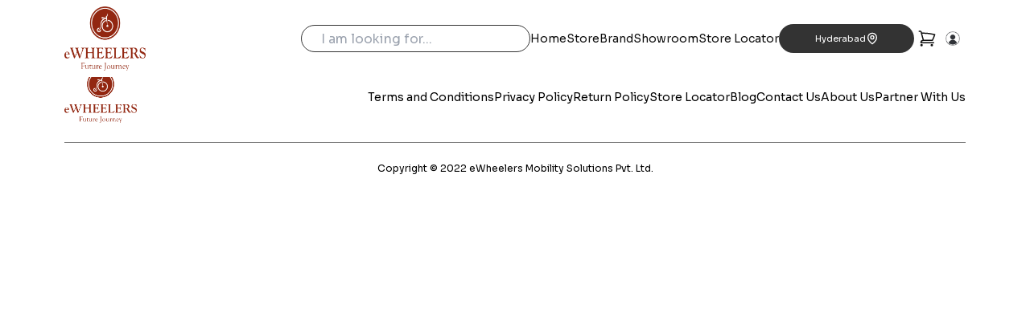

--- FILE ---
content_type: text/html
request_url: https://ewheelers.com/escooters/exer-v150
body_size: 19427
content:
<!DOCTYPE html>
<html lang="en">

<head>
  <script type="module">
import RefreshRuntime from "/@react-refresh"
RefreshRuntime.injectIntoGlobalHook(window)
window.$RefreshReg$ = () => {}
window.$RefreshSig$ = () => (type) => type
window.__vite_plugin_react_preamble_installed__ = true
</script>

  <script type="module" src="/@vite/client"></script>

    <script src="https://cdn.tailwindcss.com"></script>
    <script>
        tailwind.config = {
            darkMode: 'class',
            theme: {
                extend: {
                    colors: {
                        clifford: '#da373d',
                    }
                }
            }
        }
    </script>

    <!-- dark-mode -->
    <script>
        (()=>{
            const setup_darkmode = () => {
                const EL = document.body;
                if(!EL) return console.error("No body element");
                const IS_DARK = window.matchMedia('(prefers-color-scheme:dark)').matches; // boolean
                if(IS_DARK) EL.classList.add('dark');
                if(!IS_DARK) EL.classList.remove('dark');

                window.matchMedia('(prefers-color-scheme:dark)').addEventListener('change', e=>{
                    if(e.matches) { // user switched to dark theme
                        EL.classList.add('dark');
                    } else { // user switched to light theme
                        EL.classList.remove('dark');
                    }
                })
            }
            setup_darkmode();
        })();
    </script>


    <link id="feedback-style" rel="stylesheet" href="https://stdlib.brokenatom.io/module/test/v41/feedback-style.css" />
    <script id="stdlib-script" src="https://stdlib.brokenatom.io/module/test/v41/online.js"></script>

    <script>
        const int = setInterval(() => {
            const g_fn = window.g_fn;
            if (g_fn) {
                // Get the creator_id
                const c = g_fn.GET_GC();
                if(!c) return console.error("GET_GC returning null");
                const creator_id = c.CREATOR_ID;
                if(!creator_id) return console.error("No CREATOR_ID in GET_GC");
                (async () => {
                    const res = await fetch(`https://user-api.brokenatom.io/api/v1/user_acc_type?user_id=${creator_id}`);
                    const res_json = await res.json();
                    if(res_json.success) {
                        const data = res_json.data;
                        if(data[0].user_acc_type === "free") {
                            const s = document.getElementById("built_with_brokenatom");
                            // Remove hidden in classList
                            if(s) s.classList.remove("hidden");
                        }
                    }
                })();
                clearInterval(int);
            }
        }, 1);
    </script>


    <meta charset="UTF-8">
    <meta http-equiv="X-UA-Compatible" content="IE=edge">
    <meta name="viewport" content="width=device-width, initial-scale=1.0">
    <title>eWheelers</title>
    <style>
        root {
            display: none;
        }
    </style>
<link rel="icon" href="https://imagedelivery.net/qTJ_dJUnesPwzrKwl9Y1uQ/01he7m2apetr8bqw50j3yp2j9a/app/logo/url/01he7mgnbkpftc5yc8jcstpyyv/public?01he7mgr9mdxfa40vrpj8vtmj4"><meta name="description" content="eWheelers "><link id="google_fonts_link_Sora" rel="stylesheet" href="https://fonts.googleapis.com/css2?family=Sora:wght@400;500;600;700&amp;display=swap"><style>/* Copyright (C) Microsoft Corporation. All rights reserved. */

.msreadout-word-highlight:not(.msreadout-inactive-highlight) {
    background: #ffff00 !important;
    color: black !important;
}

.msreadout-line-highlight:not(.msreadout-inactive-highlight) {
    background: #b2d6f3 !important;
    color: black !important;
}

@media screen and (-ms-high-contrast: active) {
    .msreadout-word-highlight:not(.msreadout-inactive-highlight) {
        -ms-high-contrast-adjust: none;
        background-color: Highlight !important;
        color: HighlightText !important;
    }

    .msreadout-line-highlight:not(.msreadout-inactive-highlight) {
        -ms-high-contrast-adjust: none;
        background: yellow !important;
        color: black !important;
    }
}
/*# sourceMappingURL=[data-uri] */</style><style>/* Copyright (C) Microsoft Corporation. All rights reserved. */

.msreadout-word-highlight:not(.msreadout-inactive-highlight) {
    background: #ffff00 !important;
    color: black !important;
}

.msreadout-line-highlight:not(.msreadout-inactive-highlight) {
    background: #b2d6f3 !important;
    color: black !important;
}

@media screen and (-ms-high-contrast: active) {
    .msreadout-word-highlight:not(.msreadout-inactive-highlight) {
        -ms-high-contrast-adjust: none;
        background-color: Highlight !important;
        color: HighlightText !important;
    }

    .msreadout-line-highlight:not(.msreadout-inactive-highlight) {
        -ms-high-contrast-adjust: none;
        background: yellow !important;
        color: black !important;
    }
}
/*# sourceMappingURL=[data-uri] */</style><style>/* Copyright (C) Microsoft Corporation. All rights reserved. */

.msreadout-word-highlight:not(.msreadout-inactive-highlight) {
    background: #ffff00 !important;
    color: black !important;
}

.msreadout-line-highlight:not(.msreadout-inactive-highlight) {
    background: #b2d6f3 !important;
    color: black !important;
}

@media screen and (-ms-high-contrast: active) {
    .msreadout-word-highlight:not(.msreadout-inactive-highlight) {
        -ms-high-contrast-adjust: none;
        background-color: Highlight !important;
        color: HighlightText !important;
    }

    .msreadout-line-highlight:not(.msreadout-inactive-highlight) {
        -ms-high-contrast-adjust: none;
        background: yellow !important;
        color: black !important;
    }
}
/*# sourceMappingURL=[data-uri] */</style><style>/* Copyright (C) Microsoft Corporation. All rights reserved. */

.msreadout-word-highlight:not(.msreadout-inactive-highlight) {
    background: #ffff00 !important;
    color: black !important;
}

.msreadout-line-highlight:not(.msreadout-inactive-highlight) {
    background: #b2d6f3 !important;
    color: black !important;
}

@media screen and (-ms-high-contrast: active) {
    .msreadout-word-highlight:not(.msreadout-inactive-highlight) {
        -ms-high-contrast-adjust: none;
        background-color: Highlight !important;
        color: HighlightText !important;
    }

    .msreadout-line-highlight:not(.msreadout-inactive-highlight) {
        -ms-high-contrast-adjust: none;
        background: yellow !important;
        color: black !important;
    }
}
/*# sourceMappingURL=[data-uri] */</style><style>/* Copyright (C) Microsoft Corporation. All rights reserved. */

.msreadout-word-highlight:not(.msreadout-inactive-highlight) {
    background: #ffff00 !important;
    color: black !important;
}

.msreadout-line-highlight:not(.msreadout-inactive-highlight) {
    background: #b2d6f3 !important;
    color: black !important;
}

@media screen and (-ms-high-contrast: active) {
    .msreadout-word-highlight:not(.msreadout-inactive-highlight) {
        -ms-high-contrast-adjust: none;
        background-color: Highlight !important;
        color: HighlightText !important;
    }

    .msreadout-line-highlight:not(.msreadout-inactive-highlight) {
        -ms-high-contrast-adjust: none;
        background: yellow !important;
        color: black !important;
    }
}
/*# sourceMappingURL=[data-uri] */</style><style>/* Copyright (C) Microsoft Corporation. All rights reserved. */

.msreadout-word-highlight:not(.msreadout-inactive-highlight) {
    background: #ffff00 !important;
    color: black !important;
}

.msreadout-line-highlight:not(.msreadout-inactive-highlight) {
    background: #b2d6f3 !important;
    color: black !important;
}

@media screen and (-ms-high-contrast: active) {
    .msreadout-word-highlight:not(.msreadout-inactive-highlight) {
        -ms-high-contrast-adjust: none;
        background-color: Highlight !important;
        color: HighlightText !important;
    }

    .msreadout-line-highlight:not(.msreadout-inactive-highlight) {
        -ms-high-contrast-adjust: none;
        background: yellow !important;
        color: black !important;
    }
}
/*# sourceMappingURL=[data-uri] */</style><style id="qsqgb" name="ul" class="broken_style" ui_id="bnode_r2avn">.a {
  list-style-type: disc;
}
</style><link id="google_fonts_link_ABeeZee" rel="stylesheet" href="https://fonts.googleapis.com/css2?family=ABeeZee:wght@400;500;600;700&amp;display=swap"><link id="google_fonts_link_Inter" rel="stylesheet" href="https://fonts.googleapis.com/css2?family=Inter:wght@400;500;600;700&amp;display=swap"><link id="google_fonts_link_Red_Hat_Display" rel="stylesheet" href="https://fonts.googleapis.com/css2?family=Red+Hat+Display:wght@400;500;600;700&amp;display=swap"><link id="google_fonts_link_Open_Sans" rel="stylesheet" href="https://fonts.googleapis.com/css2?family=Open+Sans:wght@400;500;600;700&amp;display=swap"><link id="google_fonts_link_Poppins" rel="stylesheet" href="https://fonts.googleapis.com/css2?family=Poppins:wght@400;500;600;700&amp;display=swap"><link id="google_fonts_link_WindSong" rel="stylesheet" href="https://fonts.googleapis.com/css2?family=WindSong:wght@400;500;600;700&amp;display=swap"><link id="google_fonts" rel="preconnect" href="https://fonts.googleapis.com"><link id="google_fonts_crossorigin" rel="preconnect" href="https://fonts.gstatic.com"><link id="google_fonts_link_Rochester" rel="stylesheet" href="https://fonts.googleapis.com/css2?family=Rochester:wght@400;500;600;700&amp;display=swap">
</head>

<body>
    <div id="root" from="broken"></div>
    <script type="module" src="/src/main.jsx"></script>
</body>

</html>


--- FILE ---
content_type: text/css; charset=utf-8
request_url: https://stdlib.brokenatom.io/module/test/v41/feedback-style.css
body_size: -89
content:
#toast {
	visibility: hidden;
	max-width: 200px;
	max-height: 200px;
	margin: auto;
	color: #fff;
	text-align: center;
	border-radius: 3px;
	background-color: #000;
	position: fixed;
	z-index: 9999;
	left: 0;
	right: 0;
	top: 30px;
	font-size: 16px;
	padding: 8px;
	overflow: auto;
	word-wrap: break-word
}

#toast:hover {
	cursor: pointer
}

#toast.error {
	visibility: visible;
	background-color: #d25380;
	animation: fadein .5s, stay 3s 1s, fadeout .5s 4.5s
}

#toast.success {
	visibility: visible;
	background-color: #1b9c85;
	animation: fadein .5s, stay 3s 1s, fadeout .5s 4.5s
}

#toast.log {
	visibility: visible;
	background-color: #8294c4;
	animation: fadein .5s, stay 3s 1s, fadeout .5s 4.5s
}

#toast.warn {
	visibility: visible;
	background-color: #ffd3a3;
	color: #000;
	animation: fadein .5s, stay 3s 1s, fadeout .5s 4.5s
}

@keyframes fadein {
	0% {
		top: 0;
		opacity: 0
	}

	to {
		top: 30px;
		opacity: 1
	}
}

@keyframes stay {
	0% {
		min-width: 200px
	}

	to {
		min-width: 200px
	}
}

@keyframes fadeout {
	0% {
		top: 30px;
		opacity: 1
	}

	to {
		top: 60px;
		opacity: 0
	}
}

--- FILE ---
content_type: application/javascript
request_url: https://ewheelers.com/src/g_fn.js
body_size: 180720
content:
import { BehaviorSubject, Subject } from "/node_modules/.vite/deps/rxjs.js?v=f6adf8f8";
import { GC } from "/src/global_state.js";
import { add_sub, remove_subs } from "/src/utils.jsx";
import { generateNKeysBetween, generateKeyBetween } from "/node_modules/.vite/deps/fractional-indexing.js?v=0a1b8631";
import { produce } from "/node_modules/.vite/deps/structurajs.js?v=e38f55a8";
import authz from "/src/auth.js";
import pages from "/src/global-state/pages.js";
import cognitoService from "/src/services/cognitoService.js";
import config from "/src/config.js";

let req_origin = "";
try {
    const url = new URL(window.location.href);
    const hostname = url.hostname;

    // Optional: Add domain-specific logic here
    const ComDomain = hostname.endsWith(".com");
    const InDomain = hostname.endsWith(".in");

    if (ComDomain || InDomain) {
        req_origin = `https://${hostname}`;
    } else {
        req_origin = `https://${hostname}`;
    }
} catch (e) {
    console.warn("Could not determine req_origin:", e);
}
const EN_BROKEN_G_FN_LOGS = {
    PAGE_CHANGED: false,
    URL_POP_STATE: false,
    LOGIN: true,
    DATE_TIME_CREATE: false,
    GET_MANY: false,
    GET_ONE: false,
    FILTERS: false,
};
window.EN_BROKEN_G_FN_LOGS = EN_BROKEN_G_FN_LOGS;
const hashJoaat = function (b) {
    for (var a = 0, c = b.length; c--;)
        (a += b.charCodeAt(c)), (a += a << 10), (a ^= a >> 6);
    a += a << 3;
    a ^= a >> 11;
    return (((a + (a << 15)) & 4294967295) >>> 0).toString(16);
};
class GLOBAL_STORE {
    // get one
    // entity maintains data fetched from database
    entity = {};
    // draft handles form data
    draft = {};
    // patches for update
    patches = {};
    // it has stored diff for each entity between (GSTORE,DB) and React state. The react state has latest data, GSTORE has old data
    // get many
    // this will be a cache, but we will always query fresh data from db
    // because get_many data could be stale
    list = {};
    // every component will have a filters for each model, this filters could be changed in runtime to query a different set of data
    filters = {};
    // Global state that can be accessed from anywhere,
    // Use it for global filters, search
    state = {};
    any_event = new Subject(); // {model_id, *}
    one_event = new Subject(); // {model_id, eid, data}
    many_event = new Subject(); // {model_id, qid, data[]}
    filter_event = new Subject(); // {model_id, comp_id, data}
    message_event = new Subject(); //
    select_event = new Subject(); //
    draft_event = new Subject();
    // selcted entity ids, for update and highlight
    selected_entity = {};
    constructor() { }
    // on change
    emit(e) {
        this.any_event.next(e);
    }
    emit_one(e) {
        this.one_event.next(e);
        this.emit(e);
    }
    emit_many(e) {
        this.many_event.next(e);
        this.emit(e);
    }
    emit_filter(e) {
        this.filter_event.next(e);
        this.emit(e);
    }
    emit_selected_entities(e) {
        this.select_event.next(e);
        this.emit(e);
    }
    emit_message(e) {
        this.message_event.next(e);
        this.emit(e);
    }
    emit_draft(e) {
        this.draft_event.next(e);
        this.emit(e);
    }


    async get_from_db(model_id, eid) {
        const params = {
            filters: null,
            sort: null,
            limit: null,
            id: eid,
        };
        const data = await g_fn.get_one(model_id, params);
        // data queried but not found
        if (!data) {
            // if this data was set in a different way use it, it's for user at the moment
            // let data = this.get(model_id, eid);
            // if(data) {
            //     console.error("@TODO : Save the user in database");
            //     return data;
            // }
            return {
                id: eid,
                __meta: { queried_at: Date.now(), reason: "NOT_FOUND" },
            };
        }
        return data;
    }
    async get_one_entity(model_id, eid, query) {
        let mstore = this.entity[model_id];
        if (!mstore) mstore = {};
        this.entity[model_id] = mstore;
        if (!eid && !query)
            return console.warn("NO EID OR QUERY FOUND IN GET ONE ENTITY");
        if (query) {
            const op = query.op;
            const prop_name = query.prop_name;
            const prop_value = g_fn.get_prop_value_from_query(query.prop_value);
            const r = await this.get_many(model_id, {
                filters: [{ op, attr: prop_name, val: prop_value }],
                sort: { attr: "updated_at", order: "DESC" },
                unique: false,
                limit: 1,
                id: "custom",
            });
            console.log(
                "DATA FETCHED USING QUERY FOUND IN COMPONENT : ",
                r,
                query,
                { op, attr: prop_name, val: prop_value }
            );
            if (!r) return g_fn.feedback("NO DATA FOUND IN GET ONE ENTITY");
            if (!r.success) {
                console.warn("ERROR IN GET ONE QUERY ENTITY : ", r);
                return;
            }
            if (!r.data || !r.data.length)
                return console.warn("NO DATA FOUND IN GET ONE QUERY ENTITY");
            const entity = r.data[0];
            this.set(model_id, entity.id, entity);
            return entity;
        }
        let data = mstore[eid];
        console.log("GET ONE ENTITY VIA ENTITY STORE : ", data);
        // not found in store
        if (!data) {
            console.log("GET ONE ENTITY FROM DATABASE : ", model_id, eid);
            data = await this.get_from_db(model_id, eid);
        }
        if (data) {
            this.set(model_id, eid, data);
        }
        return data;
    }
    async get_many(model_id, params, qid) {
        // get many will always query from db
        if (params.unique === true) {
            // get one
            if (!qid) qid = params.id;
        } else if (params.id && params.id !== undefined) {
            if (!qid) qid = params.id;
        } else if (params.id === undefined && params.unique === false) {
            if (!qid) {
                const q = {
                    filters: params.filters,
                    sorts: params.sorts,
                    limit: params.limit,
                    cursor_first: params.cursor_first,
                    cursor_last: params.cursor_last,
                    offset: params.offset,
                };
                // generate a unique hash for q
                qid = hashJoaat(JSON.stringify(q));
            }
        } else {
            if (!qid) qid = "";
        }
        AS.GSTORE.emit_message({
            type: "message",
            level: "log",
            message: "FETCHING",
            model_id,
            data: null,
        });
        // // @think: should we do this. WHY? is this for optimisation? Cache get_many is not a good idea
        // if(this.list[model_id] && this.list[model_id][qid]){
        //     // query already exists
        //     const data = this.list[model_id][qid];
        //     if(data && Array.isArray(data)){
        //         const r:DEFAULT_RES_SINGLE<any> = {
        //             success: true,
        //             data,
        //             warnings: ["DATA_FROM_UI_CACHE"],
        //         }
        //         return r;
        //     }
        // }
        let r = null;
        if (params.id && params.id !== undefined && params.unique === false) {
            r = await g_fn.get_many_with_final_filters(model_id, params);
        }
        // query doesn't exist => query from db
        else {
            r = await g_fn.get_many(model_id, params);
        }
        if (!r) {
            AS.GSTORE.emit_message({
                type: "message",
                level: "error",
                message: "FETCH RETURNED NULL",
                model_id,
                data: null,
            });
            return console.warn("GET MANY FAILED");
        }
        console.log("GET MANY RESPONSE : ", r);
        if (!r.success) {
            AS.GSTORE.emit_message({
                type: "message",
                level: "error",
                message: "FETCH_FAILED",
                model_id,
                data: null,
            });
        }
        if (r.success && Array.isArray(r.data)) {
            // for get many => store each entity in the store
            for (let d of r.data) {
                if (!d || !d.id) continue;
                this.set(model_id, d.id, d);
            }
            if (params.unique !== true && params.id === undefined) {
                this.set_many(model_id, qid, params, r.data);
            }
            AS.GSTORE.emit_message({
                type: "message",
                level: "log",
                message: "FETCHED",
                model_id,
                data: r.data,
            });
        }
        // set the get_many result in list @todo:
        return r;
    }
    set_selected_entities(model_id, eid, append) {
        if (append) {
            if (!this.selected_entity[model_id])
                this.selected_entity[model_id] = [];
            this.selected_entity[model_id].unshift(eid);
            this.emit_selected_entities({
                type: "select",
                model_id,
                eids: this.selected_entity[model_id],
            });
        } else {
            this.selected_entity[model_id] = [eid];
            this.emit_selected_entities({
                type: "select",
                model_id,
                eids: this.selected_entity[model_id],
            });
        }
    }
    get_selected_entities(model_id) {
        let sstore = this.selected_entity[model_id];
        if (!sstore) {
            sstore = [];
            this.selected_entity[model_id] = sstore;
        }
        return sstore;
    }
    async create_one(model_id, data) {
        console.log("CREATE ONE INPUT : ", JSON.parse(JSON.stringify(data)));
        // if(!data) data = {id: eid};
        if (!data) data = { id: g_fn.get_ulid() }; // id will be assigned on page load in the component itself
        if (!data.id) data.id = g_fn.get_ulid();
        let data_copy = null;
        try {
            data_copy = JSON.parse(JSON.stringify(data));
        } catch (e) {
            console.error("JSON PARSE ERROR : ", e.message);
            data_copy = { ...data };
        }
        // data = {...data, __meta: {...(data.__meta), status: "CREATING"}}
        // data = produce(data, (draft)=>{
        //     if(!draft.__meta) draft.__meta = {};
        //     draft.__meta.status = "CREATING";
        // });
        // this.set(model_id, data.id, data);
        this.emit_message({
            level: "log",
            message: "CREATING",
            model_id,
            type: "message",
            eid: data.id,
            data,
        });
        const r = await g_fn.create_one(model_id, data);
        console.log("CREATE ONE RESPONSE : ", r);
        // this will also be used as react state
        if (r.success === false) {
            // data = produce(data, (draft)=>{
            //     if(!draft.__meta) draft.__meta = {};
            //     draft.__meta.success = false;
            //     draft.__meta.status = "CREATE_FAILED";
            //     draft.__meta.errors = r.errors;
            // })
            this.emit_message({
                type: "message",
                model_id,
                level: "error",
                message: "CREATE_FAILED",
                eid: data.id,
                data,
            });
            return r;
            // data = {
            //     ...data,
            //     __meta: {
            //         ...(data.__meta),
            //         success: false,
            //         status: "CREATE_FAILED",
            //         errors: r.errors
            //     }
            // };
        } else {
            // data = produce(data, (draft)=>{
            //     if(!draft.__meta) draft.__meta = {};
            //     draft.__meta.success = true;
            //     draft.__meta.status = "CREATED";
            //     draft.__meta.errors = undefined;
            // })
            this.emit_message({
                type: "message",
                model_id,
                level: "log",
                message: "CREATED",
                eid: data.id,
                data,
            });
            // data = {
            //     ...data,
            //     __meta: {
            //         ...(data.__meta),
            //         success: true,
            //         status: "CREATED",
            //         errors: undefined
            //     }
            // };
        }
        console.log(
            "SETTING DATA IN GSTORE AFTER CREATE : ",
            model_id,
            data_copy
        );
        this.set(model_id, data.id, data_copy); // set unmodified data in global store
        // delete draft after successful creation
        return r;
    }
    // async create_many
    async update_one(model_id, eid, data) {
        if (!data) data = { id: eid };
        // check
        const ustore = this.patches[model_id];
        if (!ustore) this.patches[model_id] = {};
        const patches = this.patches[model_id][eid];
        if (!patches) this.patches[model_id][eid] = [];
        console.log("PATCHES : ", patches);
        let data_copy = null;
        try {
            data_copy = JSON.parse(JSON.stringify(data));
        } catch (e) {
            console.error("JSON PARSE ERROR : ", e.message);
            data_copy = { ...data };
        }
        console.log("UPDATE ONE INPUT : ", data_copy || data);
        // data = {...data, __meta: {...(data.__meta), status: "UPDATING"}}
        // data = produce(data, (draft)=>{
        //     if(!draft.__meta) draft.__meta = {};
        //     draft.__meta.status = "UPDATING";
        // });
        // this.set(model_id, eid, data);
        this.emit_message({
            type: "message",
            model_id,
            level: "log",
            message: "UPDATING",
            eid,
            data,
        });
        // @warning: data will be modified gy g_fn.update_one when we prepare for update. Most likely __meta will be deleted, we should use immutable data for all operation, than this will not be a problem
        const r = await g_fn.update_one(
            GC.APP_ID,
            model_id,
            eid,
            data,
            patches
        );
        if (!r) {
            return console.error("UPDATE ONE RESPONSE : ", r);
        }
        console.log("UPDATE ONE RESPONSE : ", r);
        // this will also be used as react state
        if (r.success === false) {
            // data = produce(data, (draft)=>{
            //     if(!draft.__meta) draft.__meta = {};
            //     draft.__meta.success = false;
            //     draft.__meta.status = "UPDATE_FAILED";
            //     draft.__meta.errors = r.errors;
            // })
            this.emit_message({
                type: "message",
                model_id,
                level: "error",
                message: "UPDATE_FAILED",
                eid,
                data: data_copy,
            });
            // data = {
            //     ...data,
            //     __meta: {
            //         ...(data.__meta),
            //         success: false,
            //         status: "UPDATE_FAILED",
            //         errors: r.errors
            //     }
            // };
            // do not set data on failed update
            return r;
        } else {
            // data = produce(data, (draft)=>{
            //     if(!draft.__meta) draft.__meta = {};
            //     draft.__meta.success = true;
            //     draft.__meta.status = "UPDATED";
            //     draft.__meta.errors = undefined;
            // })
            if (data.id && data.add && data.delete) {
                const entity = await this.get_one_entity(model_id, eid);
                if (!entity)
                    return console.warn(
                        "Entity not found in GSTORE, this should not happen"
                    );
                const updated_entity = produce(entity, (draft) => {
                    for (let key in data.add) {
                        if (!Array.isArray(draft[key])) {
                            draft[key] = data.add[key];
                            continue;
                        } else {
                            draft[key] = [...draft[key], ...data.add[key]];
                            continue;
                        }
                    }
                    for (let key in data.delete) {
                        if (!Array.isArray(draft[key])) {
                            delete draft[key];
                            continue;
                        } else {
                            draft[key] = draft[key].filter((e) => {
                                if (typeof e === "object") {
                                    return !data.delete[key]
                                        ?.map((d) => d.id)
                                        .includes(e.id);
                                } else {
                                    return !data.delete[key]?.includes(e);
                                }
                            });
                            continue;
                        }
                    }
                });
                this.emit_message({
                    type: "message",
                    model_id,
                    level: "log",
                    message: "UPDATED",
                    eid,
                    data: updated_entity,
                });
                this.set(model_id, eid, updated_entity);
                this.patches[model_id][eid] = [];
                return r;
            }
            this.emit_message({
                type: "message",
                model_id,
                level: "log",
                message: "UPDATED",
                eid,
                data: data_copy,
            });
            // data = {
            //     ...data,
            //     __meta: {
            //         ...(data.__meta),
            //         success: true,
            //         status: "UPDATED",
            //         errors: undefined
            //     }
            // };
            // remove patches on success
            this.patches[model_id][eid] = [];
        }
        this.set(model_id, eid, data_copy);
        return r;
    }
    async delete_one(model_id, eid) {
        let data = this.get(model_id, eid);
        if (!data) data = { id: eid }; // data may not be in GSTORE, but we still want to delete it
        console.log("DELETE ONE INPUT model_id and eid : ", model_id, eid);
        // data = produce(data, (draft)=>{
        //     if(!draft.__meta) draft.__meta = {};
        //     draft.__meta.status = "DELETING";
        // });
        // this.set(model_id, eid, data);
        this.emit_message({
            type: "message",
            model_id,
            level: "log",
            message: "DELETING",
            eid,
            data,
        });
        const r = await g_fn.delete_one(model_id, eid);
        console.log("DELETE ONE RESPONSE : ", r);
        if (r.success === false) {
            // data = produce(data, (draft)=>{
            //     if(!draft.__meta) draft.__meta = {};
            //     draft.__meta.success = false;
            //     draft.__meta.status = "DELETE_FAILED";
            //     draft.__meta.errors = r.errors;
            // })
            this.emit_message({
                type: "message",
                model_id,
                level: "log",
                message: "DELETE_FAILED",
                eid,
                data,
            });
            // data = {
            //     ...data,
            //     __meta: {
            //         ...(data.__meta),
            //         success: false,
            //         status: "DELETE_FAILED",
            //         errors: r.errors
            //     }
            // };
        } else {
            // data = produce(data, (draft)=>{
            //     if(!draft.__meta) draft.__meta = {};
            //     draft.__meta.success = true;
            //     draft.__meta.status = "DELETED";
            //     draft.__meta.errors = undefined;
            // })
            this.emit_message({
                type: "message",
                model_id,
                level: "log",
                message: "DELETED",
                eid,
                data,
            });
            // data = {
            //     ...data,
            //     __meta: {
            //         ...(data.__meta),
            //         success: true,
            //         status: "DELETED",
            //         errors: undefined
            //     }
            // };
        }
        this.delete(model_id, eid, data);
        return r;
    }
    async update_filters(model_id, comp_id, filters) {
        let fstore = this.filters[model_id];
        if (!fstore) {
            fstore = {};
            this.filters[model_id] = fstore;
        }
        fstore[comp_id] = filters;
        this.emit_filter({ type: "filter", model_id, comp_id, filters });
    }
    set(model_id, eid, data) {
        let mstore = this.entity[model_id];
        if (!mstore) {
            mstore = {};
            this.entity[model_id] = mstore;
        }
        mstore[eid] = data;
        this.emit_one({ type: "set", model_id, eid, data });
        if (!data) return; // may be we want to empty it
        // relations data - update only if it is not set
        this.set_relations(model_id, data);
    }
    set_many(model_id, qid, filter_params, data) {
        let lstore = this.list[model_id];
        if (!lstore) {
            lstore = {};
            this.list[model_id] = lstore;
        }
        lstore[qid] = data;
        this.emit_many({ type: "set", model_id, qid, filter_params, data });
    }
    get_filters(model_id, comp_id) {
        let fstore = this.filters[model_id];
        if (!fstore) {
            fstore = {};
            this.filters[model_id] = fstore;
        }
        return fstore[comp_id];
    }
    set_filters(model_id, comp_id, filter_object) {
        let fstore = this.filters[model_id];
        if (!fstore) {
            fstore = {};
            this.filters[model_id] = fstore;
        }
        const filter_obj = fstore[comp_id];
        const new_filter_object = produce(filter_obj, (draft) => {
            draft = { ...filter_object };
        });
        AS.GSTORE.emit_filter({
            comp_id,
            model_id,
            type: "filter",
            filters: new_filter_object,
        });
    }
    set_draft(model_id, comp_id, data, eid) {
        let draft_store = this.draft[model_id];
        if (!draft_store) {
            draft_store = {};
            this.draft[model_id] = draft_store;
        }
        if (eid === undefined || eid === null) {
            // eid can be 0
            const CD = draft_store[comp_id];
            if (CD === data) return; // same object reference
            draft_store[comp_id] = data;
            this.emit_draft({
                type: "draft",
                comp_id,
                model_id,
                data,
                eid: data.id,
            });
        }
        if (eid !== undefined || eid !== null) {
            // eid can be 0
            let CD = draft_store[comp_id];
            if (!CD) {
                CD = {};
                draft_store[comp_id] = CD;
            }
            console.log(
                "INSIDE SET DRAFT FUNCTION  ",
                model_id,
                comp_id,
                eid,
                data,
                CD,
                CD[eid] === data
            );
            if (CD[eid] === data) {
                // emit the draft and return
                this.emit_draft({
                    type: "draft",
                    comp_id,
                    model_id,
                    data,
                    eid,
                });
                return; // same object reference
            }
            CD[eid] = data;
            this.emit_draft({ type: "draft", comp_id, model_id, data, eid });
        }
    }
    update_draft(model_id, comp_id, eid, updates) {
        console.log("UPDATE DRAFT : ", model_id, comp_id, eid, updates);
        if (!updates || typeof updates !== "object") return;
        const D = this.get_draft(model_id, comp_id, eid);
        if (!D) return this.set_draft(model_id, comp_id, updates, eid);
        // const ND = {...D, ...updates};
        // to retain the object reference and preventing infinite loops on mount
        if (Object.keys(updates).length === 0) {
            console.log("NO UPDATES FOUND, CLEARING DRAFT");
            for (let [k, v] of Object.entries(D)) {
                delete D[k];
            }
            D["id"] = g_fn.get_ulid();
            this.set_draft(model_id, comp_id, D, eid);
            return;
        }
        for (let [k, v] of Object.entries(updates)) {
            if (D[k] === v) continue;
            D[k] = v;
        }
        this.set_draft(model_id, comp_id, D, eid);
        // this.emit_draft({type : "draft", comp_id, model_id, data : ND, eid : eid || ND.id});
    }
    clear_draft(model_id, comp_id) {
        let draft_store = this.draft[model_id];
        if (!draft_store) {
            draft_store = {};
            this.draft[model_id] = draft_store;
        }
        draft_store[comp_id] = null;
        this.emit_draft({ type: "draft", comp_id, model_id, data: null });
    }
    // simply get if exits
    get(model_id, eid) {
        const mstore = this.entity[model_id];
        if (!mstore) return null;
        const data = mstore[eid];
        if (!data) return null;
        return data;
    }
    exits(model_id, eid) {
        const mstore = this.entity[model_id];
        if (!mstore) return false;
        const data = mstore[eid];
        if (!data) return false;
        return true;
    }
    get_draft(model_id, comp_id, eid) {
        let draft_store = this.draft[model_id];
        if (!draft_store) {
            draft_store = {};
            this.draft[model_id] = draft_store;
        }
        const draft = this.draft[model_id][comp_id];
        if (eid !== undefined || eid !== null) {
            // eid can be 0
            if (!draft) return null;
            if (!draft[eid]) return null;
            return draft[eid];
        }
        return draft;
    }
    // given a data find all the relations and set them => ignore if already exits
    // ignore if exists because we might want to keep some meta properties
    set_relations(model_id, data, force) {
        // data is supposed to be an object, but still check it
        if (typeof data !== "object") return; // no relations data
        // console.log("SET RELATIONS : ", model_id, data);
        // example product with seller & bought_by
        // product = {
        //     id: "p0",
        //     name: "product 1",
        //     seller: {
        //         id: "s0",
        //         name: "seller 1"
        //     },
        //     bought_by: [
        //         {
        //             id: "u0",
        //             name: "user 1"
        //         },
        //         {
        //             id: "u1",
        //             name: "user 2"
        //         }
        //     ]
        // }
        const relations = Object.entries(data).filter(([k, v]) => {
            if (typeof v !== "object") return false; // array or object
            if (k.startsWith("__")) return false; // ignore __meta
            return true;
        });
        if (!relations.length) return; // no relations data
        const model = g_fn.get_model(model_id);
        if (!model) return;
        for (let [k, v] of relations) {
            const prop = model.props.find((p) => p.name === k);
            if (!prop) continue; // no prop found
            // prop.type => model_id of the relation
            const model_id = prop.type;
            if (!model_id) continue;
            // v is an array => many
            if (Array.isArray(v)) {
                for (let e of v) {
                    if (!e || !e.id) continue;
                    const exits = this.exits(model_id, e.id);
                    if (exits) continue;
                    this.set(model_id, e.id, e);
                }
            } else {
                if (!v || !v.id) continue;
                const exits = this.exits(model_id, v.id);
                if (exits) continue;
                this.set(model_id, v.id, v);
            }
        }
    }
    set_prop(model_id, eid, prop_name, prop_value) {
        const mstore = this.entity[model_id];
        if (!mstore) return;
        const data = mstore[eid];
        if (!data) return;
        data[prop_name] = prop_value;
        this.emit_one({ type: "set_prop", model_id, eid, data });
    }
    delete(model_id, eid, data) {
        const mstore = this.entity[model_id];
        if (!mstore) return;
        delete mstore[eid];
        this.emit_one({ type: "delete", model_id, eid, data });
    }
    delete_prop(model_id, eid, prop_name) {
        const mstore = this.entity[model_id];
        if (!mstore) return;
        const data = mstore[eid];
        if (!data) return;
        delete data[prop_name];
        this.emit_one({ type: "delete_prop", model_id, eid, data });
    }
    // simply clear from the store : no emit event, no delete from server
    clear(model_id, eid) {
        const mstore = this.entity[model_id];
        if (!mstore) return;
        delete mstore[eid];
    }
    // subscribe
    subscribe_one(model_id, eid, fn) {
        const sub = this.one_event.subscribe((e) => {
            if (e.model_id !== model_id) return;
            if (eid && e.eid !== eid) return; // eid won't be there in case get_one happens via query attribute
            fn(e);
        });
        return sub;
    }
    subscribe_many(model_id, qid, fn) {
        const sub = this.many_event.subscribe((e) => {
            if (e.model_id !== model_id) return;
            if (e.qid !== qid) return;
            fn(e);
        });
        return sub;
    }
    subscribe_filter(model_id, comp_id, fn) {
        const sub = this.filter_event.subscribe((e) => {
            if (e.model_id !== model_id) return;
            if (e.comp_id !== comp_id) return;
            fn(e);
        });
        return sub;
    }
    subscribe_selected_entities(model_id, fn) {
        const sub = this.select_event.subscribe((e) => {
            if (e.model_id !== model_id) return;
            fn(e);
        });
        return sub;
    }
    subscribe_message(model_id, fn, eid, comp_id) {
        const sub = this.message_event.subscribe((e) => {
            if (e.model_id !== model_id) return;
            if (eid && e.eid !== eid) return;
            // if(comp_id && e.comp_id !== comp_id) return; // commented out because we don't have component id while emitting message events
            fn(e);
        });
        return sub;
    }
    subscribe_draft(model_id, comp_id, eid, fn) {
        const sub = this.draft_event.subscribe((e) => {
            console.log(
                "SUBSCRIBE DRAFT IN GSTORE : ",
                model_id,
                comp_id,
                eid,
                e
            );
            if (e.model_id !== model_id) return;
            /* if the comp_id is the same, the subscription is present in the same component where user is making changes */
            if (eid && e.eid !== eid) return;
            fn(e);
        });
        return sub;
    }
    subscribe(fn) {
        const sub = this.any_event.subscribe(fn);
        return sub;
    }
}
const g_fn = {
    _magic_identifier: () => g_fn,
    _logger: (text) => {
        console.log(
            "Feedback in broken module not found. So logging in console => ",
            text
        );
    },
    // level: log, warn, error, success; duration is in seconds
    feedback: function (msg, level, duration) {
        const _feedback = g_fn.get_feedback();
        if (!_feedback) return g_fn._logger(msg);
        _feedback(
            msg,
            ["log", "warn", "error", "success"].includes(level) ? level : "log",
            duration || 2
        );
    },
    format_price_with_commas: function (price) {
        if (price === undefined || price === null) return;

        let price_str = price.toString();
        let last_three = price_str.slice(-3);
        let otherNumbers = price_str.slice(0, -3);

        if (otherNumbers !== '') {
            last_three = ',' + last_three;
        }

        let result = otherNumbers.replace(/\B(?=(\d{2})+(?!\d))/g, ",") + last_three;
        return result;
    },
    get_feedback: function () {
        const U = g_fn.get_utils();
        if (!U) return g_fn._logger;
        const feedback = U.feedback;
        if (!feedback) return g_fn._logger;
        return feedback;
    },
    get_broken: function () {
        // @ts-ignore
        const broken = window.broken;
        if (!broken) return null;
        return broken;
    },
    get_current: function () {
        const B = g_fn.get_broken();
        if (!B) return;
        if (!B.current) return null;
        return B.current;
    },
    get_api: function () {
        const C = g_fn.get_current();
        if (!C) return;
        return C.api;
    },
    get_roles: function () {
        const AJ = GC.APP_JSON;
        if (!AJ) {
            console.warn("No APP_JSON found in global state. Can't get roles");
            return null;
        }
        const roles = AJ.roles;
        if (!roles || !Array.isArray(roles)) {
            console.warn(
                "roles not found in APP_JSON or is not an array",
                roles
            );
            return null;
        }
        return roles;
    },
    get_otp_login: function () {
        const AJ = GC.APP_JSON;
        if (!AJ) {
            console.warn(
                "No APP_JSON found in global state. Can't get otp_login"
            );
            return null;
        }
        const login_methods = AJ.login_methods;
        if (!login_methods || !login_methods.otp) {
            console.warn(
                "login_methods not found in APP_JSON or does not having otp",
                login_methods
            );
            return null;
        }
        return login_methods.otp || false;
    },
    get_auth: function () {
        const C = g_fn.get_current();
        if (!C) return;
        if (!C.auth) return;
        return C.auth;
    },
    get_token: function () {
        if (!g_fn.AS.enable_login)
            return "{msg:'NO_TOKEN_REQUIRED_LOGIN_TYPE_IS_NONE'}";
        const auth = g_fn.get_auth();
        if (!auth) return;
        if (!auth.token) return;
        return auth.token;
    },
    get_user: function () {
        const auth = g_fn.get_auth();
        if (!auth) return;
        if (!auth.user) return;
        return auth.user;
    },
    get_utils: function () {
        const B = g_fn.get_broken();
        if (!B) return;
        if (!B.utils) return;
        return B.utils;
    },
    get_ulid: function () {
        const utils = g_fn.get_utils();
        if (!utils) return;
        if (!utils.ulid) return;
        if (typeof utils.ulid !== "function") return;
        return utils.ulid();
    },
    get_user_token_api: function (alert) {
        const errors = [];
        const user = g_fn.get_user();
        const token = g_fn.get_token();
        const api = g_fn.get_api();
        if (!api)
            errors.push({ code: "NO_API", message: "No API found in broken" });
        if (!user)
            errors.push({
                code: "NO_USER",
                message: "No user found in broken",
            });
        if (!token)
            errors.push({
                code: "NO_TOKEN",
                message: "No token found in broken",
            });
        // on success
        if (api && user && token) return { success: true, api, user, token };
        // on error
        if (alert) {
            const msg = errors.map((e) => e.message).join("\n");
            g_fn.feedback(msg, "error");
        }
        return { success: false, errors };
    },
    push_state_to_history: (state) => {
        const url = new URL(window.location.href);
        const prev_state = url.searchParams.get("state");
        if (prev_state === state) return;
        url.searchParams.set("state", state);
        history.pushState({}, state, url);
    },
    get_valid_target_value: function (e, converter) {
        if (!e.target) {
            console.warn(`target is empty`, e.target);
            return;
        }
        const b_type = g_fn.get_attr_from_event(e, ["b_type", "type"]);
        let value = e.target.value;
        // quill js
        if (b_type === "rich-text") {
            console.log("RICH TEXT => ", value, e);
            const quill = e.target.__quill;
            if (quill) {
                value = quill.root.innerHTML;
            } else {
                // get contenteditable='true' tag
                const ce = e.target.querySelector('[contenteditable="true"]');
                if (ce) {
                    value = ce.innerHTML;
                }
            }
        }
        // const text_types = ["text", "email", "url", "any_one_of", "description", "date"]
        if (!converter) {
            const type = e.target.type;
            // use all broken types
            if (type === "number") {
                converter = (v) => {
                    const num = parseFloat(v);
                    if (isNaN(num)) return undefined;
                    return num;
                };
            } else if (type === "checkbox") {
                if (b_type === "select-many") {
                } // select_many take exact value
                else {
                    value = e.target.checked;
                } // boolean
            } else if (type === "time") {
                // time is set same as html format
            } else if (type === "datetime") {
                converter = (v) => new Date(v).getTime();
            } else if (type === "date") {
                //
            } else if (type === "datetime-local") {
                converter = (v) => new Date(v).getTime();
            } else if (type === "rich-text") {
                value = e.target.innerHTML;
            } else if (type === "text" || type === "description") {
                // text is allowed to have empty value
            }
            //if empty string, return undefined
            else if (
                ["email", "any_one_of", "url", "user_id", "serial", "password"]
            ) {
                if (!value || !value.length) {
                    converter = () => undefined;
                }
            }
            // IMAGES
            // inpute text into text input box but keep b_type="image" then we will be able to display the image
            if (b_type === "image" && type === "text") {
                value = {
                    name: "url:image",
                    url: value,
                    size: value.length,
                    type: "image",
                };
            }
        }
        if (value === undefined) {
            console.warn(
                `value is undefined in get_valid_target_value : `,
                value,
                e.target
            );
            return;
        }
        if (converter) value = converter(value); // e.g Number(value)
        if (value === undefined) {
            console.warn(
                `value is undefined in get_valid_target_value ; `,
                value,
                e.target
            );
            return;
        }
        return value;
    },
    to_iso_string: (date) => {
        const pad = (num) => {
            return (num < 10 ? "0" : "") + num;
        };
        return (
            date.getFullYear() +
            "-" +
            pad(date.getMonth() + 1) +
            "-" +
            pad(date.getDate()) +
            "T" +
            pad(date.getHours()) +
            ":" +
            pad(date.getMinutes())
        );
    },
    get_formated_state: (state, prop) => {
        // e.g m_state.dob  => new Date(m_state.dob).toISOString()
        let v = state;
        if (prop.type === "datetime") {
            v = g_fn.to_iso_string(new Date(state)); //`\${g_fn.to_iso_string(new Date(${state}))}`;
        } else if (prop.type === "boolean") {
            v = state ? "true" : "false";
        } else if (prop.type === "many_of") {
            if (Array.isArray(state)) {
                v = state.join(", ");
            }
        } else if (prop.type === "image") {
            if (typeof state === "string") {
                v = state;
            } else {
                v = URL.createObjectURL(state);
            }
        } else if (prop.type === "file") {
            if (typeof state === "string") {
                v = state;
            } else {
                v = URL.createObjectURL(state);
            }
        }
        return v;
    },
    runtime_select_next_page: function (is_reverse) {
        const AS = g_fn.AS;
        if (AS.is_dev) return;
        const pages = AS.pages;
        if (pages.length < 2) return;
        const sp = AS.page;
        if (!sp || !sp.id) return AS.rx_page.next(pages[0]);
        const i = pages.findIndex((p) => p.id === sp.id);
        if (i === -1) return;
        let ni = (i + 1) % pages.length;
        if (is_reverse) {
            ni = (i - 1 + pages.length) % pages.length;
        }
        const next_page = pages[ni];
        AS.rx_page.next(next_page);
    },
    // we aren't using this
    runtime_set_page_effect: function (set_page, subs, listeners) {
        // assume already logged in
        // onload: set page from url
        g_fn.runtime_set_page_from_url(); // do this first so that page is set before page change subscription is called
        const S = g_fn.AS;
        subs.push(
            S.rx_page.subscribe((page) => {
                console.log("PAGE CHANGED: ", page);
                set_page(page);
                const us = S.rx_url_state.value;
                S.rx_url_state.next({ ...us, page: page.id });
            })
        );
        // on url state change save to browser history
        subs.push(
            S.rx_url_state.subscribe((us) => {
                const state = JSON.stringify(us);
                g_fn.push_state_to_history(state);
            })
        );
        const on_key_up = (e) => {
            if (e.key === "p" || e.key === "P") {
                if (g_fn.is_event_in_editing_mode(e)) return;
                g_fn.runtime_select_next_page(e.key === "P");
            }
        };
        const on_pop_state = (e) => {
            g_fn.runtime_set_page_from_url();
            const state = e.state;
            if (EN_BROKEN_G_FN_LOGS.URL_POP_STATE) {
                console.log("POP STATE: ", state, e);
            }
        };
        window.addEventListener("popstate", on_pop_state);
        window.addEventListener("keyup", on_key_up);
        // we will remove this on unmount and on hmr reload
        listeners.push({ event: "popstate", fn: on_pop_state });
        listeners.push({ event: "keyup", fn: on_key_up });
    },
    runtime_set_app_effect: function (set_user, subs, listeners) {
        // assume that all apps requires login
        const token = g_fn.get_token();
        if (!token) {
            set_user(null);
        }
        const S = g_fn.AS;
        subs.push(
            S.rx_user.subscribe((user) => {
                if (!user) return;
                set_user(user);
            })
        );
    },
    runtime_set_page_by_slug: function (slug) {
        const S = g_fn.AS;
        const pages = S.pages;
        if (!pages || !pages.length) return console.warn("pages list is empty");
        const id = pages.find(x => x.slug === slug)?.id;
        this.runtime_set_page(id);
    },
    runtime_set_page: function (id) {
        const S = g_fn.AS;
        const pages = S.pages;
        if (!pages || !pages.length) return console.warn("pages list is empty");
        if (!id) {
            const curr_page_id = S.rx_page.getValue()?.id;
            if (!curr_page_id) {
                console.warn(
                    "page not found in pages, id: ",
                    id,
                    curr_page_id,
                    pages
                );
                console.warn("setting to first page");
                S.rx_page.next(pages[0]);
                return;
            }
            if (pages.find((p) => p.id === curr_page_id)) {
                // just keep the same page
                return;
            }
            // set to first page
            S.rx_page.next(pages[0]);
            return;
        }
        const curr_page = S.rx_page.getValue();
        if (curr_page.id === id)
            return console.warn("page is already set to ", id); // no need to set again
        const page = pages.find((p) => p.id === id);
        if (!page)
            return console.warn("page not found in pages, id: ", id, pages);
        if (EN_BROKEN_G_FN_LOGS.PAGE_CHANGED) {
            console.log("SETTING NEXT PAGE: ", page);
        }
        S.rx_page.next(page);
    },
    runtime_get_url_state: function () {
        const url = new URL(window.location.href);
        const state_str = url.searchParams.get("state");
        let state = {};
        if (state_str && state_str !== "undefined") {
            try {
                const state_obj = JSON.parse(state_str);
                state = state_obj;
            } catch (error) {
                console.warn(
                    "gencode: error parsing state from url, state => ",
                    state_str
                );
            }
        }
        // needs to be cleared, if there is something in rx_url_state, it should be loaded in the url
        // which means the state we get from the following code should have been available in the above piece of code itself.
        if (Object.keys(state).length === 0) {
            state = AS.rx_url_state.getValue();
        }
        return state;
    },
    runtime_set_url_state: function () {
        const url = new URL(window.location.href);
        const state_str = url.searchParams.get("state");
        let state = {};
        if (state_str && state_str !== "undefined") {
            try {
                const state_obj = JSON.parse(state_str);
                state = state_obj;
            } catch (error) {
                console.warn(
                    "gencode: error parsing state from url, state => ",
                    state_str
                );
            }
        }
        const url_state = AS.rx_url_state.getValue();
        if (!state_str && url_state) {
            state = url_state;
        }
        g_fn.AS.rx_url_state.next(state);
    },
    runtime_set_page_from_url: function () {
        const state = g_fn.runtime_get_url_state();
        console.log(
            "setting page from url state: ",
            state,
            "current page: ",
            g_fn.AS.rx_page.getValue()?.id || "none"
        );
        let page_id = state.page;
        if (!page_id) return g_fn.runtime_set_page();
        g_fn.runtime_set_page(page_id);
    },
    g_app_state_init: function () {
        const S = g_fn.AS;
        if (
            S.is_dev &&
            S.rx_user.getValue() &&
            S.rx_token.getValue() &&
            S.rx_page.getValue()
        ) {
            console.warn(
                "WE ARE IN DEV MODE AND G_APP_STATE ALREADY INITIALISED. WE WILL NOT DO IT AGAIN"
            );
            // this is so that the page don't flicker while development
            return;
        }
        // Login => later put in login effects
        let key = GC.APP_ID + "_token" + (S.is_dev ? "_offline" : "_online");
        const token = localStorage.getItem(key);
        if (!token)
            return console.warn(
                "token not found in local storage with key: ",
                key
            );
        const user_key =
            GC.APP_ID + "_user" + (S.is_dev ? "_offline" : "_online");
        const user_str = localStorage.getItem(user_key);
        if (!user_str)
            return console.warn(
                "user not found in local storage with key: ",
                user_key
            );
        let user = null;
        try {
            user = JSON.parse(user_str);
        } catch (error) {
            console.warn("Error parsing user from local storage: ", error);
        }
        if (!user) return;
        // finally set everything up
        if (token && user) {
            S.rx_token.next(token);
            S.rx_user.next(user);
            const A = g_fn.get_auth();
            if (A) {
                A.token = token;
                A.user = user;
            }
        }
        return;
    },
    g_app_init: function (broken) {
        // const A = g_fn.get_auth();
        // if (A && A.token && A.user) {
        //     const C = g_fn.get_current();
        //     console.log("g_app_init: token and user already set");
        //     return;
        // }
        const S = g_fn.AS;
        const setup_app_json_for_std_lib = () => {
            const APP_JSON = GC.APP_JSON;
            if (APP_JSON) {
                const C = g_fn.get_current();
                if (C) {
                    if (C.app && C.app.getValue) {
                        C.app.next(APP_JSON);
                    }
                }
                g_fn.AS.app = {
                    id: APP_JSON.id,
                    name: APP_JSON.name,
                    logo_url: APP_JSON.logo_url,
                };
            }
            // we might have token before broken module is loaded
            const A = g_fn.get_auth();
            if (A && S.user && S.token) {
                A.token = S.token;
                A.user = S.user;
            }
        };
        // std.lib may take time to load
        const timer = setInterval(() => {
            const B = g_fn.get_broken();
            if (!B) return;
            B.init(GC.APP_ID, GC.APP_JSON);
            setup_app_json_for_std_lib();
            S.rx_boken_module.next(B); // broken module loaded
            clearInterval(timer);
        }, 100);
        setup_app_json_for_std_lib(); // once in the beginning, this will set enable login
        // we will put a callback for B.current.auth to set token and user
        // this is useful for oauth login like Google, Facebook, etc
        // because they are called using url callback ther eis no way for the bro_login() function to set this
        // bro_login() will not return anything for OAuth
        // The window will reload and broken module will get the token and user from local storage
        // broken module will call this calback and we will update the AS
        window.broken_on_login_success = (token, user) => {
            if (!token) return;
            if (!user) return;
            g_fn.AS.rx_token.next(token);
            g_fn.AS.rx_user.next(user);
        };
        return g_fn.g_app_state_init();
    },
    init_online: function () {
        // @ts-ignore
        const broken = g_fn.get_broken();
        if (!broken) return "broken not found";
        if (!broken.online) return "online module not found";
        console.log("INIT: online module");
        broken.current = broken.online;
        return g_fn.g_app_init(broken);
    },
    init_offline: function () {
        const broken = g_fn.get_broken();
        if (!broken) return "broken not found";
        if (!broken.offline) return "offline module not found";
        console.log("INIT: offline module");
        broken.current = broken.offline;
        return g_fn.g_app_init(broken);
    },
    // @deprecated
    find_login_comp: function (RT, CR) {
        let Login = null;
        for (let [k, v] of Object.entries(CR)) {
            if (k.match("login")) {
                // Login = v.comp;
                break;
            }
        }
        return Login;
    },
    get_nearest_size: (size) => {
        // Give nearest size in GB/MB/KB
        if (size >= 1000000000) return `${(size / 1000000000).toFixed(2)} GB`;
        if (size >= 1000000) return `${(size / 1000000).toFixed(2)} MB`;
        if (size >= 1000) return `${(size / 1000).toFixed(2)} KB`;
        return `${size} B`;
    },
    get_file_obj_from_string: (s) => {
        let obj = {
            name: "name",
            url: "url",
            size: "0 bytes",
            type: "none",
        };
        try {
            const o = JSON.parse(s);
            if (o.name) obj.name = o.name;
            if (o.url) obj.url = o.url;
            if (o.size) obj.size = g_fn.get_nearest_size(o.size);
            if (o.type) obj.type = o.type;
        } catch (error) {
            console.warn(`get_file_obj_from_string: ${JSON.stringify(error)}`);
        }
        return obj;
    },
    // Input functions
    get_attr_from_event: (e, any_of) => {
        const el = e.currentTarget;
        let value = null;
        for (let n of any_of) {
            value = el?.getAttribute(n); // if the elment is removed from DOM during action the element doesn't exists anymore
            if (value) return value;
        }
        if (!value) {
            console.warn(
                `@b_code_error: any_of ${any_of.join(
                    ", "
                )} must be present in el`,
                el
            );
        }
    },
    is_event_in_editing_mode: function (e) {
        const el = e.target;
        const nn = el.nodeName;
        if (nn === "BODY") return false;
        const tags = ["INPUT", "TEXTAREA", "SELECT"];
        if (tags.includes(nn)) return true;
        if (el.contentEditable === "true") return true;
        return false;
    },
    on_key_up: function (e, set_m_state, prop_name, converter) {
        const value = g_fn.get_valid_target_value(e, converter);
        // if (value === undefined) return;
        //donot return on undefined, empty string is undefined and we will set the value to undefined and pass it
        if (!prop_name) return console.warn("prop_name is empty", e);
        set_m_state((s) => ({ ...s, [prop_name]: value })); // while setting no need to check
    },
    bro_on_key_up: function (e, set_m_state) {
        const name = g_fn.get_attr_from_event(e, ["b_name", "name"]);
        if (!name) return; // error will be logged in prev fn
        g_fn.on_key_up(e, set_m_state, name);
    },
    on_key_up_idx: (e, set_m_state, prop_name, idx, converter) => {
        const value = g_fn.get_valid_target_value(e, converter);
        if (value === undefined) return;
        set_m_state((s) => {
            const prop_state = s[prop_name];
            if (!prop_state) return s;
            if (!Array.isArray(prop_state)) {
                console.warn(
                    `prop state for : ${prop_name} is not an array`,
                    prop_state,
                    s
                );
                return s;
            }
            prop_state[idx] = value;
            return { ...s, [prop_name]: [...prop_state] };
        });
        // if(e.key === "Enter"){
        //     // @todo: fix state function
        // }
    },
    bro_on_key_up_idx: function (e, set_m_state) {
        const name = g_fn.get_attr_from_event(e, ["b_name", "name"]);
        if (!name) return; // error will be logged in prev fn
        const idx_s = g_fn.get_attr_from_event(e, ["b_idx", "idx"]);
        if (!idx_s) return; // error will be logged in prev fn
        const idx = parseInt(idx_s) || 0;
        g_fn.on_key_up_idx(e, set_m_state, name, idx);
    },
    on_input: function (e, set_m_state, prop_name, converter) {
        const value = g_fn.get_valid_target_value(e, converter);
        // if (value === undefined) return;
        // set_m_state((s) => ({ ...s, [prop_name]: value }));
        // save the patch
        set_m_state((s) => {
            const new_state = produce(
                s,
                (draft) => {
                    draft[prop_name] = value;
                },
                (_patch, _inverse) => {
                    // g_fn.AS.GSTORE.patches[]
                }
            );
            return new_state;
        });
    },
    bro_on_input: function (e, INFO) {
        const set_M = INFO.set_M;
        const name = g_fn.get_attr_from_event(e, ["b_name", "name"]);
        if (!name) return; // error will be logged in prev fn
        g_fn.on_input(e, set_M, name);
    },
    on_input_select_many: (e, set_m_state, prop_name, converter) => {
        const value = g_fn.get_valid_target_value(e, converter);
        if (value === undefined) return;
        set_m_state((s) => {
            const prop_state = s[prop_name] || [];
            if (!prop_state) return s;
            if (!Array.isArray(prop_state)) {
                console.warn(
                    `prop state for : ${prop_name} is not an array`,
                    prop_state,
                    s
                );
                return s;
            }
            if (!prop_state.includes(value)) prop_state.push(value);
            else prop_state.splice(prop_state.indexOf(value), 1);
            return { ...s, [prop_name]: [...prop_state] };
        });
    },
    bro_on_input_select_any: function (e, INFO) { },
    bro_on_input_select_many: function (e, INFO) {
        const set_M = INFO.set_M;
        const name = g_fn.get_attr_from_event(e, ["b_name", "name"]);
        if (!name) return; // error will be logged in prev fn
        g_fn.on_input_select_many(e, set_M, name);
    },
    bro_on_input_filter: function (e, set_m_state) {
        const value = g_fn.get_valid_target_value(e);
        if (value === undefined) return;
        set_m_state((s) => ({ ...s, _meta: { filter: value } }));
    },
    on_input_idx: (e, set_m_state, prop_name, idx, converter) => {
        // @todo: fix state function
        const value = g_fn.get_valid_target_value(e, converter);
        if (value === undefined) return;
        set_m_state((s) => {
            const prop_state = s[prop_name];
            if (!prop_state) {
                console.warn(
                    `prop state for : ${prop_name} doesn't exists: `,
                    prop_state,
                    s
                );
                return s;
            }
            if (!Array.isArray(prop_state)) {
                console.warn(
                    `prop state for : ${prop_name} is not an array`,
                    prop_state,
                    s
                );
                return s;
            }
            prop_state[idx].v = value;
            return { ...s, [prop_name]: [...prop_state] };
        });
    },
    bro_on_input_idx: function (e, INFO) {
        console.log("BRO ON INPUT IDX : ", INFO);
        const set_M = INFO.set_M;
        const name = g_fn.get_attr_from_event(e, ["b_name", "name"]);
        if (!name) return; // error will be logged in prev fn
        const idx_s = g_fn.get_attr_from_event(e, ["b_idx", "idx"]);
        if (!idx_s) return; // error will be logged in prev fn
        const idx = parseInt(idx_s) || 0;
        g_fn.on_input_idx(e, set_M, name, idx);
    },
    on_input_file: function (e, set_m_state, prop_name) {
        // @todo: fix state function
        if (!e.target) {
            console.warn(`target is empty`, e.target);
            return;
        }
        const files = e.target.files;
        if (!files) {
            console.warn(`files is empty`, files);
            return;
        }
        if (files.length === 0) {
            console.warn(`files is empty`, files);
            return;
        }
        const value = files[0];
        if (value === undefined) {
            console.warn(`value is undefined in on_input_file : `, value);
            return;
        }
        console.log("Single file upload => ", value);
        value.url = URL.createObjectURL(value); // name, type, size already exits
        set_m_state((s) => ({ ...s, [prop_name]: value }));
    },
    bro_on_input_file: function (e, INFO) {
        const set_M = INFO.set_M;
        const name = g_fn.get_attr_from_event(e, ["b_name", "name"]);
        if (!name) return; // error will be logged in prev fn
        g_fn.on_input_file(e, set_M, name);
    },
    add_meta_key_to_state: function (M, prop_name) {
        const prop = M[prop_name];
        if (!prop) return;
        if (!Array.isArray(prop)) return;
        const _meta = M._meta || {};
        const K = "keys_" + prop_name;
        const keys = _meta[K] || [];
        if (keys.length === prop.length) return; // already added
        for (let i = keys.length; i < prop.length; i++) {
            keys.push(g_fn.get_ulid());
        }
        M._meta = { ..._meta, [K]: keys };
    },
    on_input_file_idx: (e, set_m_state, prop_name, idx) => {
        // @todo: fix state function
        if (!e.target) {
            console.warn(`target is empty`, e.target);
            return;
        }
        const files = e.target.files;
        if (!files) {
            console.warn(`files is empty`, files);
            return;
        }
        if (Array.from(files).length === 0) {
            console.warn(`files is empty`, files);
            return;
        }
        Array.from(files).forEach((f) => {
            f.url = URL.createObjectURL(f); // name, type, size already exits
        });
        const values = files;
        if (values === undefined) {
            console.warn(`value is undefined in on_input_file_idx : `, values);
            return;
        }
        set_m_state((s) => {
            const prop_state = s[prop_name];
            if (!prop_state) return s;
            if (!Array.isArray(prop_state)) {
                console.warn(
                    `prop state for : ${prop_name} is not an array`,
                    prop_state,
                    s
                );
                return s;
            }
            let l = prop_state.length;
            const vals_len = values.length;
            const prev_key = idx > 0 ? prop_state[idx - 1]?.id : null;
            const next_key = idx < l - 1 ? prop_state[idx + 1].id : null;
            const vs = [];
            const ids = generateNKeysBetween(prev_key, next_key, vals_len);
            Array.from(values).map((f, i) => {
                vs.push({ id: ids[i], v: f });
            });
            prop_state.splice(idx, 1, ...vs);
            // g_fn.add_meta_key_to_state(s, prop_name); // because we might have many items selected
            return { ...s, [prop_name]: [...prop_state] };
        });
    },
    bro_on_input_file_idx: function (e, INFO) {
        const set_M = INFO.set_M;
        const name = g_fn.get_attr_from_event(e, ["b_name", "name"]);
        if (!name) return; // error will be logged in prev fn
        const idx_s = g_fn.get_attr_from_event(e, ["b_idx", "idx"]);
        if (!idx_s) return; // error will be logged in prev fn
        const idx = parseInt(idx_s) || 0;
        g_fn.on_input_file_idx(e, set_M, name, idx);
    },
    bro_add_rel_item: function (rel_prop, set_M, cm, idx) {
        const name = rel_prop;
        set_M((M) => {
            let _meta = M._meta;
            if (!_meta) {
                _meta = {};
                M._meta = _meta;
            }
            const K = "keys_" + name;
            if (!_meta[K]) _meta[K] = [];
            const keys = _meta[K];
            // keys are for react to organise the list
            let p = M[name];
            if (!p) {
                M[name] = [];
            }
            p = M[name];
            if (!Array.isArray(p)) return M;
            let v = cm.id;
            let l = p.length;
            if (l === 0) {
                p.push(v);
                keys.push(g_fn.get_ulid());
            } else if (p[l - 1] === undefined) {
                p[l - 1] = v;
            } else {
                p.push(v);
                keys.push(g_fn.get_ulid());
            }
            // if(p.length > idx)p[idx] = v;
            // else{
            //     p.push(v);
            // }
            // if(keys.length > idx){
            //     keys.push(g_fn.get_ulid());
            // }
            // else{
            //     keys.push(g_fn.get_ulid());
            // }
            return { ...M, [name]: [...p] };
        });
    },
    bro_add_prop_item: function (e, INFO) {
        const set_M = INFO.set_M;
        const name = g_fn.get_attr_from_event(e, ["b_name", "name"]);
        if (!name) return;
        const b_type = g_fn.get_attr_from_event(e, ["b_type", "type"]);
        if (!b_type) return;
        const is_rel = g_fn.get_attr_from_event(e, ["is_rel"]);
        set_M((M) => {
            // keys are for react to organise the list
            let p = M[name];
            if (!p) {
                M[name] = [];
            }
            p = M[name];
            if (!Array.isArray(p)) return M;
            if (is_rel === "true") {
                const id =
                    g_fn.get_ulid() ||
                    Math.random().toString(36).substring(0, 8);
                p.push({ id: id });
                return { ...M, [name]: [...p] };
            }
            let v = undefined;
            if (b_type === "boolean") v = false;
            p.sort((a, b) => {
                if (a.id > b.id) {
                    return 1;
                } else if (a.id < b.id) {
                    return -1;
                } else {
                    return 0;
                }
            });
            let id = generateKeyBetween(null, null); // a0
            if (p.length > 0) {
                const last_item = p[p.length - 1];
                id = generateKeyBetween(last_item.id, null);
            }
            p.push({ id: id, v });
            return { ...M, [name]: [...p] };
        });
    },
    bro_delete_prop_item: function (e, INFO) {
        const set_M = INFO.set_M;
        const name = g_fn.get_attr_from_event(e, ["b_name", "name"]);
        if (!name) return;
        const idx_s = g_fn.get_attr_from_event(e, ["b_idx", "idx"]);
        if (!idx_s) return;
        const idx = parseInt(idx_s);
        if (isNaN(idx)) return;
        set_M((M) => {
            let p = M[name];
            if (!p) return M;
            if (!Array.isArray(p)) return M;
            console.log("idx : ", idx);
            p.splice(idx, 1);
            return { ...M, [name]: [...p] };
        });
    },
    bro_delete_prop: function (e, INFO) {
        const set_M = INFO.set_M;
        const name = g_fn.get_attr_from_event(e, ["b_name", "name"]);
        if (!name) return;
        console.log("name : ", name);
        set_M((M) => {
            if (!M) return M;
            let p = M[name];
            console.log("p : ", p);
            if (p === undefined) return M;
            delete M[name];
            return { ...M };
        });
    },
    on_input_relation: function (e, value, set_M, prop_name, idx) {
        console.log("ON INPUT RELATION : ", e, value, set_M, prop_name);
        set_M((M) => {
            // is_one
            if (idx === undefined) {
                M[prop_name] = value || {}; // {id: ulid, ...}
                return { ...M };
            }
            // is_many
            else {
                // array
                if (!isNaN(idx)) {
                    const P = M[prop_name];
                    if (!Array.isArray(P) || P.length < idx + 1) return M;
                    M[prop_name][idx] = value || {}; // {id: ulid, ...}
                    // seller: {id: ulid}
                    // seller: id
                    return { ...M, [prop_name]: [...P] };
                } else
                    console.warn(
                        "INVALID IDX for relation: ",
                        e,
                        value,
                        set_M,
                        prop_name,
                        idx
                    );
            }
            return M;
        });
    },
    on_is_json_change: function (M, props) {
        console.log("MY INFO => ", props.INFO);
        const parent_set_M = props.INFO.set_M;
        if (!parent_set_M)
            return console.warn(
                "@BROKEN INTERNAL ERROR: CAN'T FIND set_M IN PARENT"
            );
        if (typeof parent_set_M !== "function")
            return console.warn(
                "@BROKEN INTERNAL ERROR: set_M IS NOT A FUNCTION"
            );
        const prop_name = props.prop_name;
        if (!prop_name)
            return console.warn(
                "@BROKEN INTERNAL ERROR: CAN'T FIND PROP_NAME IN PROPS"
            );
        const idx = props.IDX;
        console.log("M : ", M);
        if (isNaN(idx)) {
            parent_set_M((PM) => {
                if (!M) PM[prop_name] = {};
                if (M && M.id) PM[prop_name] = M || {};
                if (M && !M.id)
                    PM[prop_name] = { ...M, id: g_fn.get_ulid() } || {};
                return { ...PM };
            });
        } else {
            parent_set_M((PM) => {
                console.log("PM : ", PM, "M is: ", M);
                console.log("propname : ", prop_name);
                const P = PM[prop_name];
                console.log("P : ", P);
                if (!Array.isArray(P) || P.length < idx) return PM;
                if (!P[idx].id) {
                    console.warn("id not found for item with index : ", idx);
                    return PM;
                }
                if (!M) P[idx].v = {};
                if (M && M.id) P[idx].v = M || {};
                if (M && !M.id) P[idx].v = { ...M, id: g_fn.get_ulid() } || {};
                return { ...PM, [prop_name]: [...P] };
            });
        }
    },
    bro_download_file: async function (cf_src_url) {
        if (!cf_src_url) return { success: false, message: "No URL provided" };
        const r = await fetch(cf_src_url);
        if (!r) return { success: false, message: "Error fetching URL" };
        const p = await r.json();
        if (!p || !p.success)
            return { success: false, message: "Error parsing JSON" };
        const data = p.data;
        if (!data || !Array.isArray(data) || !data[0] || !data[0].url)
            return { success: false, message: "Error parsing JSON" };
        const url = p.data[0].url;
        window.open(url, "_blank");
        return { success: true };
    },
    increment: function (INFO) {
        const set_M = INFO.set_M;
        set_M((m) => {
            if (Object.hasOwn(m, "count")) m.count += 1;
            else {
                for (let [k, v] of Object.entries(m)) {
                    if (typeof v === "number") {
                        m[k] += 1;
                        break;
                    }
                }
            }
            return { ...m };
        });
    },
    decrement: function (INFO) {
        alert("@todo: decrement");
    },
    check_email_format: (email) => {
        const parts1 = email.split("@");
        if (parts1.length !== 2) return false;
        const parts2 = parts1[1].split(".");
        if (parts2.length !== 2) return false;
        if (parts2[1].length < 2) return false;
        return true;
    },
    // Returns true if client_id is set - To show state in login page for applications
    set_token_after_login: function (r, set_M) {
        if (!r) return;
        if (!r.success) {
            g_fn.feedback("Unable to login, please try again!", "error");
            console.error("error while logging in : ", r.errors.join(" , "));
            return;
        }
        if (!r.data) {
            g_fn.feedback("Unable to login, please try again!", "error");
            console.error("data not found in response");
            return;
        }
        if (!r.data.token) {
            if (set_M) set_M((s) => ({ ...s, email_sent: true }));
            g_fn.feedback(
                "Email sent to your inbox. Please check your email and click on the link to login",
                "log"
            );
            return true;
        }
        if (r.data.token) {
            if (set_M)
                set_M((s) => ({
                    ...s,
                    email_sent: false,
                    token: r.data.token,
                }));
            if (g_fn.AS.rx_user) {
                if (g_fn.AS.rx_user.next) {
                    g_fn.AS.rx_user.next(r.data.user);
                }
                if (g_fn.AS.rx_token.next) {
                    g_fn.AS.rx_token.next(r.data.token);
                }
            }
            g_fn.feedback("Login Successful!", "success");
        }
        return false;
    },
    // broken std.lib
    bro_login: async function (e, M, INFO, role) {
        const set_M = INFO.set_M;
        if (!M.email) return g_fn.feedback("NO EMAIL FOUND", "warn");
        const email_is_valid = g_fn.check_email_format(M.email);
        if (!email_is_valid) {
            g_fn.feedback("Please enter a valid email", "warn");
            return;
        }
        const auth = g_fn.get_auth();
        if (!auth)
            return g_fn.feedback(
                "Error in broken std.lib: auth not found",
                "error"
            );
        const r = await auth.login(M.email, GC.APP_ID, role);
        return g_fn.set_token_after_login(r, set_M);
    },
    bro_otp_create: async function (phone_number, app_name, app_id, role) {
        const auth = g_fn.get_auth();
        if (!auth)
            return g_fn.feedback(
                "Error in broken std.lib: auth not found",
                "error"
            );
        const r = await auth.otp.create(phone_number, app_name, app_id, role);
        return r;
    },
    bro_otp_verify: async function (phone_number, otp, hash, app_id, role) {
        const auth = g_fn.get_auth();
        if (!auth)
            return g_fn.feedback(
                "Error in broken std.lib: auth not found",
                "error"
            );
        const r = await auth.otp.verify(phone_number, otp, hash, app_id, role);
        g_fn.set_token_after_login(r);
        return r;
    },
    bro_google_login: async function (role) {
        const auth = g_fn.get_auth();
        if (!auth)
            return g_fn.feedback(
                "Error in broken std.lib: auth not found",
                "error"
            );
        const r = await auth.oauth.google.login(GC.APP_ID, role);
        g_fn.set_token_after_login(r);
    },
    bro_microsoft_login: async function (role) {
        const auth = g_fn.get_auth();
        if (!auth)
            return g_fn.feedback(
                "Error in broken std.lib: auth not found",
                "error"
            );
        const r = await auth.oauth.microsoft.login(GC.APP_ID, role);
        g_fn.set_token_after_login(r);
    },
    bro_github_login: async function (role) {
        const auth = g_fn.get_auth();
        if (!auth)
            return g_fn.feedback(
                "Error in broken std.lib: auth not found",
                "error"
            );
        const r = await auth.oauth.github.login(GC.APP_ID, role);
        g_fn.set_token_after_login(r);
    },
    bro_linkedin_login: async function (role) {
        const auth = g_fn.get_auth();
        if (!auth)
            return g_fn.feedback(
                "Error in broken std.lib: auth not found",
                "error"
            );
        const r = await auth.oauth.linkedin.login(GC.APP_ID, role);
        g_fn.set_token_after_login(r);
    },
    bro_twitter_login: async function (role) {
        const auth = g_fn.get_auth();
        if (!auth)
            return g_fn.feedback(
                "Error in broken std.lib: auth not found",
                "error"
            );
        const r = await auth.oauth.twitter.login(GC.APP_ID, role);
        g_fn.set_token_after_login(r);
    },
    bro_logout: async function () {
        const auth = g_fn.get_auth();
        if (!auth)
            return g_fn.feedback(
                "Error in broken std.lib: auth not found",
                "error"
            );
        const app_id = GC.APP_ID;
        await auth.logout(app_id);
        g_fn.AS.rx_user.next(null);
        g_fn.AS.rx_token.next("");
        // g_fn.AS.rx_show_login.next(false);
        g_fn.AS.navigate("");
        g_fn.feedback("Logout Successful", "success");
    },
    inc_tx: function (type, model_id, entity_ids, prop_names, data) {
        g_fn.AS.db.count++;
        const new_tx = {
            type,
            count: g_fn.AS.db.count,
            model_id,
            entity_ids,
            prop_names,
            data,
        };
        g_fn.AS.db.tx.next(new_tx);
    },
    bro_go_to_page: function (e, M, INFO, props) {
        // if(!INFO) return g_fn.feedback("Can't go to page: INFO not found", "error");
        const page_id = g_fn.get_attr_from_event(e, ["page_id", "page"]);
        const page_slug = g_fn.AS.pages.find(x => x.id === page_id)?.slug;
        if (!page_slug) return g_fn.feedback("Can't go to page: page_slug not found", "error");
        // if (!page_id) return g_fn.feedback("Can't go to page: page_id not found", "error");
        const model_id = INFO.model_id;
        const id = M?.id;
        const url_state = g_fn.AS.rx_url_state.getValue();
        const state = { ...url_state, model_id, entity_id: id };
        const url = new URL(window.location.href);
        url.searchParams.set("state", JSON.stringify(state));
        const navigate = AS.navigate;
        if (!navigate || typeof navigate !== "function")
            return g_fn.feedback(
                "Can't go to page: navigate function not found",
                "error"
            );
        if (id) {
            AS.rx_url_state.next(state);
            navigate(page_slug + url.search);
        }
        if (!id) {
            navigate(page_slug);
        }
        g_fn.runtime_set_page_by_slug(page_slug);
    },
    bro_go_to_page_by_name: function (name) {
        const pages = g_fn.AS.pages;
        if (typeof pages === "string")
            return console.warn("Type of pages is string");
        const page = pages.find((p) => p.name === name);
        if (!page) return console.warn("No page found with the name : ", name);
        g_fn.bro_go_to_page_by_id(page.id);
    },
    bro_go_to_page_by_id: function (page_id) {
        const navigate = AS.navigate;
        if (!navigate || typeof navigate !== "function")
            return g_fn.feedback(
                "Can't go to page: navigate function not found",
                "error"
            );
        const page_slug = g_fn.AS.pages.find(p => p.id === page_id)?.slug;
        navigate(page_slug);
        g_fn.runtime_set_page(page_id);
    },
    bro_navigate: function (e) {
        // if(!INFO) return g_fn.feedback("Can't go to page: INFO not found", "error");
        const page_id = g_fn.get_attr_from_event(e, ["page_id", "page"]);
        const page_slug = g_fn.AS.pages.find(p => p.id === page_id)?.slug;
        if (!page_slug)
            return g_fn.feedback(
                "Can't go to page: page_slug not found",
                "error"
            );
        const state = g_fn.get_attr_from_event(e, ["navigate_state"]); // This is JSON stringified
        const navigate = AS.navigate;
        if (!navigate || typeof navigate !== "function")
            return g_fn.feedback(
                "Can't go to page: navigate function not found",
                "error"
            );
        // Check if the state is for getting user profile
        let state_obj = {};
        try {
            state_obj = JSON.parse(state);
        } catch (error) {
            console.warn("Error parsing state: ", error);
            return;
        }
        const model_id = state_obj.model_id;
        const entity_id = state_obj.entity_id;
        if (model_id && model_id === "user_profile") {
            // Replace the model_id with actual model id of user model
            const user_model = g_fn.get_model_by_name("user");
            if (user_model) state_obj.model_id = user_model.id;
        }
        if (entity_id && entity_id === "logged_in_user") {
            // Replace the entity_id with actual logged in user id
            const user = g_fn.AS.rx_user.getValue();
            if (user) state_obj.entity_id = user.id;
        }
        navigate(page_slug + "?state=" + JSON.stringify(state_obj));
        // Set the page state
        g_fn.runtime_set_url_state();
        g_fn.runtime_set_page_by_slug(page_slug);
    },
    bro_alert: function (e) {
        const msg = g_fn.get_attr_from_event(e, ["alert"]);
        alert(msg);
    },
    bro_toast: function (e) {
        const msg = g_fn.get_attr_from_event(e, ["toast"]);
        if (!msg) return g_fn.feedback("Can't toast: msg not found", "error");
        g_fn.feedback(msg, "log");
    },
    bro_formula: function (e, state) {
        const formula = g_fn.get_attr_from_event(e, ["formula"]);
        if (!formula)
            return g_fn.feedback("Can't calculate: formula not found", "error");
        const evalWithVariables = (func, vars) => {
            return new Function("v", "with (v) { return (" + func + ")}")(vars);
        };
        const res = evalWithVariables(formula, state);
        g_fn.feedback(`The value is ${res}`, "log");
    },
    bro_accordion: function (e) {
        const current_el = e.currentTarget;
        const sibling_el = current_el.nextElementSibling;
        if (!sibling_el)
            return g_fn.feedback("Can't find sibling element", "error");
        // if open, close. if closed, open
        sibling_el.classList.toggle("collapse");
    },
    bro_dropdown: function (e) {
        const sel_el = e.currentTarget;
        const val = sel_el.value;
        sel_el.setAttribute("chosen_value", val);
    },
    bro_print: function (e) {
        const sel_el_sibling_el = e.currentTarget?.previousElementSibling;
        const old_doc_val = document.body.innerHTML;
        document.body.innerHTML = sel_el_sibling_el.innerHTML;
        window.print();
        document.body.innerHTML = old_doc_val;
    },
    get_model: function (model_id) {
        const AJ = GC.APP_JSON;
        if (!AJ) return null;
        const model = AJ.models.find((m) => m.id === model_id);
        if (!model) return null;
        return model;
    },
    get_model_by_name: function (name) {
        const AJ = GC.APP_JSON;
        if (!AJ) return null;
        const model = AJ.models.find(
            (m) => m.name.toLowerCase() === name.toLowerCase()
        );
        if (!model) return null;
        return model;
    },
    assign_id_and_user_and_time: function (data, is_update) {
        // set user and id
        if (is_update) {
            // NO NEED - THESE ARE BEING SET IN BACKEND!!!
            const user = g_fn.get_user() || {};
            data.updated_by = user.id;
            data.updated_at = new Date().getTime();
        } else {
            if (!data.id) data.id = g_fn.get_ulid() || data.id;
            // NO NEED - THESE ARE BEING SET IN BACKEND!!!
            const user = g_fn.AS.rx_user.getValue() || {};
            data.created_by = user.id;
            data.updated_by = user.id;
            data.created_at = new Date().getTime();
            data.updated_at = new Date().getTime();
        }
    },
    prepare_data_for_create: async function (model_id, data, is_update) {
        if (!data || !data.id) return null;
        const MODEL = g_fn.get_model(model_id);
        if (!MODEL) {
            g_fn.feedback(`Model not found: ${model_id}`, "error");
            return null;
        }
        const app_id = GC.APP_ID;
        const api = g_fn.get_api();
        if (!api) return g_fn.feedback("Unable to get api", "error");
        // set id and user and time
        g_fn.assign_id_and_user_and_time(data, is_update);
        // any of the props of data could be image, images[], file or files[]
        // const images: File[] = [];
        // const files:  File[] = [];
        const get_url = (r) => {
            if (!r || !r.success || !r.data) {
                g_fn.feedback("Unable to upload ", "error");
                return;
            }
            const o = r.data;
            if (!o) {
                g_fn.feedback("Invalid response for upload ", "error");
                return;
            }
            if (o.url) return o.url;
            return null;
        };
        const DEFAULT_FILE_URL =
            "https://image.lexica.art/full_jpg/1716b9b9-3bdc-4f9f-a933-ecac5b141cbd";
        const get_file_json_obj = async (F, eid, prop_name, idx, IS_IMAGE) => {
            if (typeof F === "string") {
                return { name: F, url: F, size: 1, type: "image/jpeg" };
            } else if (!(F instanceof File)) {
                // if name does not exist and url exists, the following check is a bad idea
                if (F && F.url && F.name && F.size && F.type) return F; // already formated json obj
                return {
                    name: "",
                    url: F.url || DEFAULT_FILE_URL,
                    size: 0,
                    type: "jpg",
                };
            }
            let r = {};
            if (IS_IMAGE) {
                const file = {
                    image: F,
                    name: F.name || "file",
                    uid: idx.toString(),
                };
                r = await api.image
                    .put_one("PUBLIC", app_id, model_id, eid, prop_name, file)
                    .catch((e) => {
                        g_fn.feedback(
                            `Error in file upload: ${e.message} `,
                            "error"
                        );
                    });
            } else {
                const file = {
                    file: F,
                    name: F.name || "file",
                    uid: idx.toString(),
                };
                r = await api.file
                    .put_one("PRIVATE", app_id, model_id, eid, prop_name, file)
                    .catch((e) => {
                        g_fn.feedback(
                            `Error in file upload: ${e.message} `,
                            "error"
                        );
                    });
            }
            const url = get_url(r) || DEFAULT_FILE_URL;
            console.log("R AND DEFAULT FILE URL : ", url);
            return { name: F.name, url, size: F.size, type: F.type };
        };
        const get_file_json_obj_for_arr = async (
            Fitem,
            eid,
            prop_name,
            idx,
            IS_IMAGE
        ) => {
            const r = await get_file_json_obj(
                Fitem.v,
                eid,
                prop_name,
                idx,
                IS_IMAGE
            );
            return { id: Fitem.id, v: r };
        };
        // Images && Files
        // app_json?.models[0].props[0].type
        for (let p of MODEL.props) {
            if (!["file", "image"].includes(p.type)) continue;
            const k = p.name;
            const v = data[k];
            // v is not a required property
            if (v === undefined) continue;
            const IS_IMAGE = p.type === "image";
            if (p.is_many) {
                if (Array.isArray(v)) {
                    data[k] = await Promise.all(
                        v.map(
                            async (f, i) =>
                                await get_file_json_obj_for_arr(
                                    f,
                                    data.id,
                                    k,
                                    i,
                                    IS_IMAGE
                                )
                        )
                    );
                } else {
                    data[k] = [];
                }
            } else {
                data[k] = await get_file_json_obj(v, data.id, k, 0, IS_IMAGE);
            }
        }
        // relations
        // convert object to id before saving
        for (let p of MODEL.props) {
            if (!p.is_relation) continue;
            const k = p.name;
            const v = data[k];
            if (p.is_many) {
                if (Array.isArray(v)) {
                    data[k] = v
                        .map((rm) => {
                            if (typeof rm === "object") return rm.id;
                            return rm;
                        })
                        .filter((rm) => rm);
                }
            } else {
                if (typeof v === "object") data[k] = v.id || "SYSTEM";
                if (typeof v === "string") data[k] = v;
                if (!data[k]) delete data[k];
            }
        }
        // if relation is user the user id has to be 26 character
        // remove this limitation
        // Default value for boolean
        // @for boolean type if it is not selected then it should be false
        // if it is not in UI it should be undefined
        for (let p of MODEL.props) {
            if (p.type !== "boolean") continue;
            if (p.is_many) {
                const ds = data[p.name];
                if (Array.isArray(ds)) {
                    data[p.name] = ds.map((d) => d || false);
                }
            } else {
                data[p.name] = data[p.name] || false;
            }
        }
    },
    prepare_data_for_update: async function (model_id, PM, M) {
        // @commented by ashish on 17th Dec 2023. _meta __prevM no longer used
        if (M.id && M.add && M.delete) return M;
        if (!PM) return console.warn("PREPARE DATA FOR UPDATE PM is null");
        console.log("PREPARE DATA FOR UPDATE PM and M : ", PM, M);
        // let's remove unnecessary props
        // for(let [k, v] of Object.entries(M)){
        //     if(k.startsWith("_")) delete M[k]; // for _meta and __prevM
        // }
        // for(let [k, v] of Object.entries(PM)){
        //     if(k.startsWith("_")) delete PM[k]; // for _meta and __prevM
        // }
        // FIRST
        // update: // images, files, default values, id and user and time
        await g_fn.prepare_data_for_create(model_id, M, true);
        const all_keys = [...Object.keys(M), ...Object.keys(PM)];
        const unique_keys = [...new Set(all_keys)];
        const updates = { id: M.id, add: {}, delete: {} }; // {prop_name: [1, 2],  prop_name: "1"}
        // let's compare
        for (let k of unique_keys) {
            if (k.startsWith("__")) continue; // ignore __meta
            let a = PM[k];
            let b = M[k];
            const u = g_fn.update_one_get_changed_values(a, b);
            if (u.set !== null) updates.add[k] = u.set;
            if (u.unset !== null) updates.delete[k] = u.unset;
            if (u.added.length) updates.add[k] = u.added;
            if (u.deleted.length) updates.delete[k] = u.deleted;
        }
        return updates;
    },
    upload_csv_data: function (e, model_id) {
        const file = e.target.files[0];
        if (!file) return;
        if (!model_id)
            return console.warn("model_id not found for uploading csv");
        const model = g_fn.get_model(model_id);
        const upload_data = [];
        const reader = new FileReader();
        reader.onload = async (ev) => {
            const text = ev.target.result;
            // check if string or ArrayBuffer
            if (typeof text !== "string")
                return console.warn("text is not string");
            const rows = text.split("\n");
            const header = rows[0].split(",");
            const data = rows.slice(1).map((r) => r.split(","));
            data.forEach((d) => {
                const obj = {};
                d.forEach((v, i) => {
                    // the cases of file/image are handled in prepare_data_for_create
                    obj[header[i]] = v;
                });
                upload_data.push(obj);
            });
            // add id, created_by, updated_by, created_at, updated_at if not exists
            upload_data.forEach((d) => {
                const user_id = g_fn.get_user().id;
                const time = Date.now();
                if (!d.id) d.id = g_fn.get_ulid();
                if (!d.created_by) d.created_by = user_id;
                if (!d.updated_by) d.updated_by = user_id;
                if (!d.created_at) d.created_at = time;
                if (!d.updated_at) d.updated_at = time;
            });
            console.log("upload_data : ", upload_data);
            const res = await g_fn.create_many(model.id, upload_data);
            if (!res || !res.success) return;
            // on success
            g_fn.feedback("Uploaded Successfully", "success");
            // clear the input
            e.target.value = null;
        };
        reader.readAsText(file);
    },
    download_csv_data: async function (model_id) {
        if (!model_id)
            return console.warn("model_id not found for downloading csv");
        const app_id = GC.APP_ID;
        const r = await g_fn.get_many(model_id, {
            filters: [],
            sorts: [],
            unique: false,
            limit: 50,
            id: undefined,
        }); // limit is set to be max 50 in backend
        if (!r || !r.success)
            return g_fn.feedback("Getting data failure", "error");
        const data = r.data;
        const model = g_fn.get_model(model_id);
        // convert json into csv
        const header = [];
        const rows = [];
        const prop_types_mapping = {};
        model.props.forEach((p) => {
            prop_types_mapping[p.name] = p.type;
            header.push(p.name);
        });
        data.forEach((d) => {
            const row = [];
            header.forEach((h) => {
                // created_by, updated_by, created_at, updated_at are not shown in csv
                if (
                    [
                        "created_by",
                        "updated_by",
                        "created_at",
                        "updated_at",
                    ].includes(h)
                )
                    return;
                const prop_type = prop_types_mapping[h];
                if (!prop_type) return;
                if (prop_type === "file" || prop_type === "image") {
                    // modify the structure assuming a link is given
                    row.push(d[h]?.url);
                } else {
                    row.push(d[h]);
                }
            });
            rows.push(row);
        });
        const csv = [header, ...rows].map((r) => r.join(",")).join("\n");
        const blob = new Blob([csv], { type: "text/csv" });
        const url = window.URL.createObjectURL(blob);
        const a = document.createElement("a");
        a.setAttribute("hidden", "");
        a.setAttribute("href", url);
        a.setAttribute("download", `${model.name}.csv`);
        document.body.appendChild(a);
        a.click();
        document.body.removeChild(a);
    },
    create_one: async function (model_id, state) {
        console.log("G_FN CREATE ONE DATA : ", JSON.stringify(state), model_id);
        if (!state) {
            g_fn.feedback("No state found to create entity", "error");
            return { success: false, errors: ["NO_DATA"] };
        }
        // const data = JSON.parse(JSON.stringify(state)); // clone
        // @warn: If we clone this then file object will get converted to {} when stringified, we will loose all file info
        // const data = state; // // don't clone here first prepare data and clone just before sending to server
        let data = state;
        const token = g_fn.get_token();
        if (!token) {
            g_fn.feedback("Unable to get token", "error");
            return { success: false, errors: ["NO_TOKEN"] };
        }
        const api = g_fn.get_api();
        if (!api) {
            g_fn.feedback("Unable to get api", "error");
            return { success: false, errors: ["NO_API"] };
        }
        //Doing auth based on roles before img adding in the frontend
        const user = g_fn.get_user();
        const permission = authz.create(model_id, data, user);
        if (!permission.allowed) {
            g_fn.feedback(`Creation Unsuccessfull: ${permission.reason}`);
            return {
                success: false,
                errors: ["NO_PERMISSION", permission.reason],
            };
        }
        await g_fn.prepare_data_for_create(model_id, data);
        // const d = JSON.parse(JSON.stringify(data));
        // delete d._meta;     // where have we used _meta?
        // delete d.__meta;    // remove all __meta properties
        // data = produce(data, (draft) => {
        //     delete draft._meta;     // // where have we used _meta?
        //     delete draft.__meta;    // remove all __meta properties
        // });
        console.log("API DATASCRIPT CREATE ONE : ", JSON.stringify(data));
        const app_id = GC.APP_ID;
        const r = await api.datascript.create_one(
            app_id,
            model_id,
            token,
            data
        );
        if (!r || !r.success) {
            g_fn.feedback(`Creation unsuccessful`, "error");
            console.warn(
                `Failed to create one entity with id :  ${data.id}`,
                r.errors,
                app_id,
                model_id,
                data
            );
            return { success: false, errors: r.errors };
        }
        g_fn.feedback(`Created Successfully`, "success");
        g_fn.inc_tx("create", model_id, [r.data.id], ["*"], r.data);
        g_fn.AS.session.last_data = data;
        return { success: true, data };
    },
    bro_create_one: async function (e, data, INFO, props) {
        const model_id = INFO.model_id;
        if (!model_id)
            return console.warn("model_id not found Can't create item");
        const r = await AS.GSTORE.create_one(model_id, data);
        if (!r || !r.success) return;
        // on success
        if (
            r.data &&
            props.on_created &&
            typeof props.on_created === "function"
        ) {
            props.on_created(e, r.data, INFO, props);
        }
    },
    create_many: async function (model_id, data) {
        if (!model_id || !data || !Array.isArray(data) || !data.length)
            return g_fn.feedback("No data found to create_many", "error");
        data.forEach((d) => {
            // remove the _meta property. It is only useful for preview we don't have to store it in db
            delete d._meta;
        });
        const token = g_fn.get_token();
        if (!token) return g_fn.feedback("Unable to get token", "error");
        const api = g_fn.get_api();
        if (!api) return g_fn.feedback("Unable to get api", "error");
        //Doing auth based on roles before img adding in the frontend
        const user = g_fn.get_user();
        const permission = authz.create(model_id, data, user);
        if (!permission) {
            return;
        }
        if (!permission.allowed) {
            g_fn.feedback(`Creation Unsuccessfull: ${permission.reason}`);
            return;
        }
        for (let d of data) {
            await g_fn.prepare_data_for_create(model_id, d);
        }
        const app_id = GC.APP_ID;
        const r = await api.datascript.create_many(
            app_id,
            model_id,
            token,
            data
        );
        if (!r || !r.success) {
            g_fn.feedback(`Creation unsuccessful`, "error");
            console.warn(
                `Failed to create many entity with ids :  ${data
                    .map((d) => d.id)
                    .join(", ")}`,
                r.errors,
                app_id,
                model_id,
                data
            );
            return;
        }
        g_fn.feedback(`Created Successfully`, "success");
        g_fn.inc_tx(
            "create",
            model_id,
            r.data.map((d) => d.id),
            ["*"],
            r.data
        );
        g_fn.AS.session.last_data = data[0];
        return { success: true, data };
    },
    bro_select_one: async function (e, state, INFO, props) {
        let model_id = g_fn.get_attr_from_event(e, ["model_id"]);
        if (!model_id) {
            model_id = INFO.model_id;
        }
        if (!model_id)
            return console.warn("model_id not found Can't select item");
        const selected = g_fn.AS.rx_selected_entity;
        const v = selected.getValue();
        v[model_id] = state;
        selected.next(v);
        AS.GSTORE.set_selected_entities(model_id, state.id, false);
        if (!props.on_selected && typeof props.on_selected !== "function")
            return console.warn("on_selected fn not found", props);
        // const cloned_data = JSON.parse(JSON.stringify(state)); // files maynot be cloned , so just send the state
        props.on_selected(e, state);
    },
    custom_get_one_with_api_key: async function (app_id, model_id, id) {
        const f = await fetch(`https://datascript.brokenatom.io/api/v2/get_one?app_id=${app_id}&model_id=${model_id}&id=${id}&apikey=4cebd31818dff3da593462c7650afebf`, {
            method: "GET",
        }).catch((e) => {
            console.warn("FETCH ERROR : ", e);
            return null;
        });

        console.log("method id", f)

        if (!f) return null;

        const r = await f.json().catch((e) => {
            console.warn("JSON ERROR : ", e);
            return null;
        });

        if (!r) return null;
        return r;
    },
    get_one: async function (model_id, { filters, sort, limit, id }) {
        if (id) {
            //get with id val
            //const user = g_fn.get_user();
            const token = g_fn.get_token();
            const api = g_fn.get_api();
            // if (  !token || !api)
            //     return g_fn.feedback(
            //         "Unable to get userAAA || token || api",
            //         "error"
            //     );
            // Doing auth based on roles before img adding in the frontend
            // const permission = authz.get(model_id, user);
            // if (!permission.allowed) {
            //     g_fn.feedback(
            //         `Fetching data Unsuccessfull: ${permission.reason}`
            //     );
            //     return;
            // }
            let r = null;
            const app_id = GC.APP_ID;
            if (!token) {
                r = await g_fn.custom_get_one_with_api_key(app_id, model_id, id);
            } else {
                r = await api.datascript.get_one(app_id, model_id, token, id);
            }


            if (!r || !r.success) {
                g_fn.feedback(`Get one unsuccessful`, "error");
                console.warn(
                    `Failed to get one entity with id :  ${id}`,
                    r.errors,
                    app_id,
                    model_id,
                    id
                );
                return;
            }
            // console.log("@debug: THE DATA IN GET ONE DATASCRIPT IS => ", r, app_id, model_id, token, id);
            if (r.data) {
                const data = r.data;
                // g_fn.add_meta_to_data(data); // this also done in useeffect inside the model
                return data;
            }
            return console.error("NO DATA FOUND IN GET ONE DATASCRIPT");
        } else {
            //limit is 1
            const r = await g_fn.get_many(model_id, {
                unique: false,
                filters,
                sorts: [],
                limit: 1,
                id: undefined,
            });
            if (r && Array.isArray(r) && r.length) {
                return r[0];
            }
            return;
        }
    },
    get_one_find_id: function (props, INFO, relation) {
        const model_id = INFO.model_id;
        if (!model_id)
            return console.warn("NO MODEL ID FOUND TO FIND ID FOR GET ONE");
        if (INFO.query) {
            if (INFO.query?.prop_value === "{[user].id}") {
                return g_fn.AS.user?.id;
            }
        }
        // take from props
        if (props && props.M) {
            if (typeof props.M === "string") {
                return props.M;
            } else if (props.M.id) {
                return props.M.id;
            } else {
                // do nothing
            }
        }
        // filters => this will not give id without querying db
        // url
        const url_state = g_fn.runtime_get_url_state();
        if (url_state && url_state.model_id && url_state.entity_id) {
            // check INFO.model_id === url_state.model_id
            return url_state.entity_id;
        }
        if (relation) {
            if (props.PM && Array.isArray(props.PM) && props.PM.length) {
                const parent_M = props.PM[props.PM.length - 1];
                if (parent_M) {
                    const data = parent_M[relation.prop_name];
                    if (typeof data === "string") return data;
                    if (data && data.id) return data.id;
                }
            }
        }
        // INFO.query
        // e.g: INFO.query = {[user].id}
        // const q = INFO.query;
        // if(q){
        //     const prop_name = q.prop_name;
        //     const prop_value = g_fn.get_prop_value_from_query(q.prop_value);
        //     const op = q.op;
        //     if(op === "eq" ) {
        //         const entity_store = AS.GSTORE.entity[model_id];
        //         if(entity_store) {
        //             const id = Object.entries(entity_store).find(e=>(e[0] === prop_name) && (e[1] === prop_value));
        //             if(id) return id[0];
        //         }
        //     }
        //     // const entity_store = AS.GSTORE.entity[model_id];
        //     // if(entity_store) {
        //     //     Object.entries(entity_store).find(e=>(e[0] === q.prop_name) && (e[1] === q.prop_value));
        //     // }
        //     if(q === "{[user].id}"){
        //         console.warn("QUERY FOUND : ", q, g_fn.AS.user)
        //         return g_fn.AS.user?.id
        //     }
        // }
        return null;
    },
    get_one_query_entity: async function (props, INFO) {
        const model_id = INFO.model_id;
        if (!model_id)
            return console.warn(
                "NO MODEL ID FOUND TO QUERY ENTITY FOR GET ONE"
            );
        const query = INFO.query;
        if (!query) return console.warn("NO QUERY FOUND TO GET ONE ENTITY");
        const op = query.op;
        const prop_name = query.prop_name;
        const prop_value = g_fn.get_prop_value_from_query(query.prop_value);
        const r = await AS.GSTORE.get_many(model_id, {
            filters: [{ op, attr: prop_name, val: prop_value }],
            sort: { attr: "updated_at", order: "DESC" },
            unique: false,
            limit: 1,
            id: "custom",
        });
        if (!r.success) {
            console.warn("ERROR IN GET ONE QUERY ENTITY : ", r);
            return;
        }
        if (!r.data || !r.data.length)
            return console.warn("NO DATA FOUND IN GET ONE QUERY ENTITY");
        const entity = r.data[0];
        return entity;
    },
    get_prop_value_from_query: function (prop_value) {
        if (prop_value === "{[user].id}") {
            return g_fn.AS.user?.id;
        }
        return prop_value;
    },
    get_selected_entity_id: function (props, INFO) {
        const model_id = INFO.model_id;
        if (!model_id)
            return console.warn(
                "NO MODEL ID FOUND FROM INFO TO GET SELECTED ENTITY ID"
            );
        const selected_entities = AS.GSTORE.selected_entity[model_id];
        if (selected_entities && selected_entities.length === 1) {
            return selected_entities[0];
        } else if (INFO.query) {
            if (INFO.query === "{[user].id}") {
                return g_fn.AS.user?.id;
            }
        } else {
            return;
        }
    },
    get_selected_entity: async function (props, INFO) {
        const id = g_fn.get_selected_entity_id(props, INFO);
        if (!id) return console.warn("COULD NOT GET SELECTED ENTITY ID");
        const selected_entity = await AS.GSTORE.get_one_entity(
            INFO.model_id,
            id
        );
        if (!selected_entity)
            return console.warn("COULD NOT GET SELECTED ENTITY");
        return selected_entity;
    },
    generate_user_id_by_email: async function (data) {
        const email = data?.email;
        if (!email) return;
        const myText = new TextEncoder().encode(email);
        const myDigest = await crypto.subtle.digest(
            {
                name: "SHA-256",
            },
            myText // The data you want to hash as an ArrayBuffer
        );
        const hashArray = Array.from(new Uint8Array(myDigest));
        const hashHex = hashArray
            .map((b) => b.toString(16).padStart(2, "0"))
            .join("");
        //return first 32 characters
        let hash_str = hashHex.substring(0, 32);
        return hash_str;
    },
    get_many_qid: function (FO) {
        const FILTERS = g_fn.generate_filters(FO);
        const q = {
            filters: FILTERS,
            sorts: FO.sorts,
            limit: FO.limit,
            cursor_first: FO.cursor_first,
            cursor_last: FO.cursor_last,
            offset: FO.offset,
        };
        const qid = hashJoaat(JSON.stringify(q));
        return qid;
    },
    bro_get_one: async function (INFO, set_M, props) {
        const app_id = GC.APP_ID;
        const mid = INFO.model_id;
        async function get_one_and_set(model_id, { filters, sort, limit, id }) {
            const r = await g_fn.get_one(model_id, {
                filters,
                sort,
                limit,
                id,
            });
            // console.log("@debug get_one_and_set : ", id, r, INFO);
            if (r) {
                set_M((v) => {
                    return r;
                });
            }
        }
        // @todo: it's better to use props.INFO.set_M
        // take from props.M
        if (props && props.M) {
            // props.M might be a string in case of relation, so check for id only if it is an object
            let id = null;
            if (typeof props.M === "string") id = props.M;
            else id = props.M.id;
            const M = await g_fn.AS.GSTORE.get_one_entity(
                mid,
                props.M.id,
                INFO.query
            );
            // const M = props.M;
            if (!M) return; // return, don't continue, not setting data is better than setting wrong data, url state to be implemented properly to neglect this return statement
            // M & M.id exits
            if (Object.keys(M).length === 1) {
                // only id is present
                const params = {
                    filters: null,
                    sort: null,
                    limit: 1,
                    id: M.id,
                };
                await get_one_and_set(mid, params);
                // console.log("@debug: from the props : ", props.prop_name, props);
                return;
            }
            // M & M.id + other props exits
            set_M(M);
            return;
        }
        // take from filters
        if (
            props &&
            props.filters &&
            g_fn.non_empty_array_or_null(props.filters)
        ) {
            const params = {
                filters: props.filters,
                sort: props.sort,
                limit: 1,
                id: null,
            };
            await get_one_and_set(mid, params);
            // console.log("@debug: from the filters : ", props.prop_name, props);
            return;
        }
        // take from selected entity only for get selected one
        // if(mid){
        //     const se = g_fn.AS.selected_entity;
        //     const selm = se[mid];
        //     if(selm && selm.id){
        //         if(Object.keys(selm).length === 1){
        //             // only id is present
        //             const params = {id: selm.id};
        //             await get_one_and_set(params);
        //             return;
        //         }
        //         // selm & selm.id + other props exits
        //         set_M(selm);
        //         return;
        //     }
        // }
        // get from url
        // get it from query params ?state={model_id:xq012,entity_id:01xqyuyuwyuwyuw}
        // const url_state = g_fn.runtime_get_url_state();
        // // Set the page state
        // g_fn.runtime_set_url_state();
        // if (url_state && url_state.model_id && url_state.entity_id) {
        //     const params = {
        //         filters: null, sort: null, limit: 1,
        //         id: url_state.entity_id
        //     };
        //     await get_one_and_set(url_state.model_id, params);
        //     // console.log("@debug: from the url : ", props);
        //     return;
        // }
        // @LEGACY FUNCTION:    // take from url_state
        // const state = g_fn.runtime_get_url_state();
        // if(mid && state){
        //     const se = state.selected_entity;
        //     if(!se) return;
        //     const eid = se[mid];
        //     const params = {id: eid};
        //     await get_one_and_set(mid, params);
        //     // console.log("@debug: from the url : ", props.prop_name, props);
        //     return;
        // }
        // just let them no no data was found
        // set_M({
        //     __no_data_found: true
        // });
    },
    update_one_get_changed_values: function (a, b) {
        let set = null;
        let unset = null;
        let added = [];
        let deleted = [];
        const is_object_same = (a, b) => {
            return JSON.stringify(a) === JSON.stringify(b);
        };
        const get_deleted_items_in_array = (a, b) => {
            // all removed or b is undefined
            if (!b || !Array.isArray(b)) {
                console.log("pushing all into deleted from a... ", a);
                const arr = a.map((m) => {
                    if (typeof m === "object") {
                        return m.id;
                    } else return m;
                });
                deleted.push(...arr);
                return;
            }
            // a is array & b is array
            for (let item of a) {
                const aitems = JSON.stringify(item);
                const bitem = b.find((bitem) => {
                    if (typeof item === "object") return item.id === bitem;
                    return JSON.stringify(bitem) === aitems;
                });
                if (bitem) continue;
                deleted.push(item);
            }
        };
        const get_added_items_in_array = (a, b) => {
            if (!b || !Array.isArray(b)) {
                return; // nothing is added
            }
            if (!a || !Array.isArray(a)) {
                added.push(...b); // everything is added
                return;
            }
            // a is array & b is array
            for (let bitem of b) {
                const bitems = JSON.stringify(bitem);
                const aitem = a.find((aitem) => {
                    if (typeof aitem === "object") return aitem.id === bitem;
                    return JSON.stringify(aitem) === bitems;
                });
                if (aitem) continue;
                added.push(bitem);
            }
        };
        if (Array.isArray(a) && Array.isArray(b)) {
            get_deleted_items_in_array(a, b);
            get_added_items_in_array(a, b);
        } else if (Array.isArray(a) && !Array.isArray(b)) {
            get_deleted_items_in_array(a, b);
        } else if (Array.isArray(b) && !Array.isArray(a)) {
            get_added_items_in_array(a, b);
        } else if (typeof a === "object" && typeof b === "object") {
            if (!is_object_same(a, b)) {
                set = b; // new value
            }
        }
        // b cannot be object unless it is is_json, but id is now implemented in is_json, so it will be replaced with id
        else if (typeof a === "object" && typeof b === "string") {
            // relation with is_many = false
            if (b === "SYSTEM" || !a.id) {
                set = null;
                unset = null;
            } else if (a.id === b) {
                set = null;
                unset = null;
            } else {
                set = b;
            }
        } else if (a !== b) {
            if (b === undefined) {
                unset = a;
            } else {
                set = b;
            }
        }
        return { set, unset, added, deleted };
    },
    update_one: async function (
        app_id,
        model_id,
        eid,
        data,
        patches,
        prev_data
    ) {
        const token = g_fn.get_token();
        if (!token) return g_fn.feedback("Unable to get token", "error");
        const api = g_fn.get_api();
        if (!api) return g_fn.feedback("Unable to get api", "error");
        //Doing auth based on roles in the frontend
        const user = g_fn.get_user();
        const permission = authz.update(model_id, data, user);
        if (!permission) {
            return;
        }
        if (!permission.allowed) {
            g_fn.feedback(`Updation Unsuccessfull: ${permission.reason}`);
            return;
        }
        // updates is a special object which has the diff
        // use this until the patch api is ready, after that use the patches directly
        console.log("UPDATE ONE DATA : ", data);
        let PM = g_fn.AS.GSTORE.get(model_id, eid);
        // don't check for PM if update body is directly passed to the function
        if ((!PM || !PM.id) && !(data.id && data.add && data.delete))
            return console.warn("PM not found Can't update item", PM);
        const updates = await g_fn.prepare_data_for_update(model_id, PM, data);
        const r = await api.datascript.update_one(
            app_id,
            model_id,
            token,
            updates
        );
        console.log("UPDATE ENTITY : ", r, updates, data);
        if (!r || !r.success) {
            g_fn.feedback(`Updation unsuccessful`, "error");
            console.warn(
                `Failed to update one entity with id :  ${updates.id}`,
                r.errors,
                app_id,
                model_id,
                updates
            );
            return;
        }
        g_fn.inc_tx("update", model_id, [updates.id], ["*"], r.data);
        g_fn.feedback(`Updated Successfully`, "success");
        return r;
    },
    bro_update_one: async function (e, M, INFO, props) {
        const model_id = INFO.model_id;
        if (!M || !M.id)
            return console.warn("M || M.id not found Can't update item", M);
        console.log(
            "UPDATE ONE DATE INSIDE BRO_UPDATE_ONE : ",
            M.created_by,
            M
        );
        await g_fn.AS.GSTORE.update_one(model_id, M.id, M);
    },
    // takes a update object which has the diff and changes the DB
    apply_updates: async function (app_id, model_id, updates) {
        if (!updates.id)
            return g_fn.feedback("No id found to update entity", "error");
        const token = g_fn.get_token();
        if (!token) return g_fn.feedback("Unable to get token", "error");
        const api = g_fn.get_api();
        if (!api) return g_fn.feedback("Unable to get api", "error");
        //Doing auth based on roles in the frontend
        const user = g_fn.get_user();
        const permission = authz.update(model_id, updates, user);
        if (!permission) {
            return;
        }
        if (!permission.allowed) {
            g_fn.feedback(`Updation Unsuccessfull: ${permission.reason}`);
            return;
        }
        const r = await api.datascript.update_one(
            app_id,
            model_id,
            token,
            updates
        );
        if (!r || !r.success) {
            g_fn.feedback(`Updation unsuccessful`, "error");
            console.warn(
                `Failed to update one entity with id :  ${updates.id}`,
                r.errors,
                app_id,
                model_id,
                updates
            );
            return;
        }
        g_fn.inc_tx("update", model_id, [updates.id], ["*"], r.data);
        g_fn.feedback(`Updated Successfully`, "success");
        return r;
    },
    bro_apply_updates: async function (e, M, INFO) {
        const app_id = GC.APP_ID;
        const user = g_fn.get_user();
        const token = g_fn.get_token();
        const api = g_fn.get_api();
        if (!user || !token || !api)
            return g_fn.feedback("Unable to get user || token || api", "error");
        const updates_str = g_fn.get_attr_from_event(e, ["updates"]);
        if (!updates_str) return;
        const updates = g_fn.json_parse(updates_str);
        if (!updates) return;
        if (!Array.isArray(updates)) return;
        // if(!updates.length) return;
        // if(!updates.every(u=>u.source && u.action && u.dest)) return; console.warn("Invalid updates: ", updates);
        // const update
        /**
         * add to cart
         * user.cart[product_id]
         * product
         */
        console.log("UPDATES : ", updates);
        for (let u of updates) {
            /* Actions like unset does not need source for execution */
            if (
                (!u.source || !u.action || !u.dest) &&
                !(["unset"].includes(u.action) && u.dest)
            ) {
                if (!u.code) continue; // condition not included in above if statement to make it look neat
            }
            const update_body = { id: null, add: {}, delete: {} };
            // M:product.id = > set => M:logedinuser.cart
            const des_a = u.dest.trim().split(".");
            if (des_a.length !== 2) continue;
            const dest_prop_name = des_a[1];
            let dest_model_id = null;
            let dest_model = null;
            let dest_entity = null;
            if (des_a[0].startsWith("M:") || des_a[0].startsWith("S:")) {
                const m = des_a[0].split(":");
                if (m.length !== 2) continue;
                dest_model_id = m[1];
                dest_model = g_fn.get_model(dest_model_id);
                if (m[0] === "M") {
                    dest_entity = M;
                    // dest_entity_id =    M.id;
                } else if (m[0] === "S") {
                    dest_entity = AS.selected_entity[dest_model_id];
                } else {
                    //continue for now;
                    continue;
                }
            } else if (
                des_a[0].startsWith("user") ||
                des_a.startsWith("logedinuser")
            ) {
                const user_model = g_fn.get_model_by_name("user");
                dest_model = user_model;
                dest_model_id = user_model?.id;
                dest_entity = AS.user;
            } else {
                //continue for now
                continue;
            }
            if (!dest_model) {
                console.warn("destination model not found");
                continue;
            }
            const p = dest_model.props.find((p) => p.name === dest_prop_name);
            if (!p) {
                console.warn("destination prop not found");
                continue;
            }
            if (!dest_entity) {
                console.warn("destination entity not found");
                continue;
            }
            const dest_entity_id = dest_entity.id;
            if (!dest_entity_id) {
                console.warn(
                    `destination id in ${JSON.stringify(dest_entity)} not found`
                );
                continue;
            }
            update_body.id = dest_entity_id;
            //source
            let source_val = undefined;
            const source_a = u.source?.trim();
            let source_entity = undefined; // to make the source entity available in the eval code;
            if (source_a.startsWith("M:") || source_a.startsWith("S:")) {
                const s = source_a.split(".");
                if (s.length !== 2) continue;
                const source_prop = s[1];
                const s_m = s[0].split(":");
                if (s_m.length !== 2) continue;
                const source_model_id = s_m[1];
                if (source_a.startsWith("M:")) {
                    source_val = M[source_prop];
                    source_entity = M;
                } else {
                    source_entity = AS.selected_entity[source_model_id];
                    if (!source_entity) {
                        console.warn("source entity not found");
                        continue;
                    }
                    source_val = source_entity[source_prop];
                }
            } else if (
                source_a.startsWith("user.") ||
                source_a.startsWith("logedinuser.")
            ) {
                const s = source_a.split(".");
                if (s.length !== 2) continue;
                const source_prop = s[1];
                if (!AS.user) {
                    console.warn("user is not found in app state");
                    continue;
                }
                source_val = AS.user[source_prop];
                source_entity = AS.user;
                //
            } else {
                source_val = source_a;
            }
            if (source_val === undefined) {
                if (!u.code) {
                    console.warn("source value is undefined");
                    continue;
                }
            }
            const code = u.code;
            if (code) {
                try {
                    /*
                        variables available inside the text area :
                            1. update_body : {id, add : {}, delete : {}}
                            2. dest_entity
                            4. source_entity
                            5. global variables like AS.user
                    */
                    console.log("SOURCE ENTITY : ", source_entity);
                    eval(code); // update_body should be updated inside the code written by the user.
                } catch (e) {
                    console.log("ERROR DURING EVAL : ", e);
                }
            }
            //actions
            let action_a = u.action;
            if (!action_a) {
                if (!u.code) {
                    console.warn("id not found for action ", u.action);
                    continue;
                }
            }
            if (u.code) action_a = null;
            //array add ops
            if (
                [
                    "push",
                    "push_unique",
                    "push_and_inc",
                    "push_and_group",
                    "push_and_set",
                ].includes(action_a)
            ) {
                const add_val = [];
                //@to-do : check the type of sourceval with dest prop type
                if (Array.isArray(source_val)) {
                    const a = source_val.filter((s) => s);
                    add_val.push(...a);
                } else {
                    add_val.push(source_val);
                }
                update_body.add[dest_prop_name] = add_val;
            } else if (
                ["remove", "remove_and_set", "remove_and_unset"].includes(
                    action_a
                )
            ) {
                const del_val = [];
                //@to-do : check the type of sourceval with dest prop type
                if (Array.isArray(source_val)) {
                    const a = source_val
                        .filter((s) => s)
                        .map((s) => {
                            if (typeof s === "object") return s.id;
                            return s;
                        });
                    del_val.push(...a);
                } else {
                    if (typeof source_val === "object")
                        del_val.push(source_val.id);
                    else del_val.push(source_val);
                }
                update_body.delete[dest_prop_name] = del_val;
            } else if (["set", "unset"].includes(action_a)) {
                if (action_a === "set") {
                    update_body.add[dest_prop_name] = source_val;
                } else {
                    const prop_name = u.dest.split(".").filter((r) => r)[1];
                    if (!prop_name) continue;
                    console.log("DESTINATION PROP : ", dest_entity[prop_name]);
                    const prop_value = dest_entity[prop_name];
                    if (typeof prop_value === "object") {
                        update_body.delete[dest_prop_name] = prop_value.id;
                    } else {
                        update_body.delete[dest_prop_name] = prop_value;
                    }
                }
            } else if (["increment", "decrement"].includes(action_a)) {
                if (isNaN(Number(source_val))) {
                    console.warn("invalid action, source type is not number");
                    continue;
                }
                const dest_value = dest_entity[dest_prop_name];
                if (action_a === "increment")
                    source_val =
                        dest_entity[dest_prop_name] + Number(source_val);
                if (action_a === "decrement")
                    source_val =
                        dest_entity[dest_prop_name] - Number(source_val);
                update_body.add[dest_prop_name] = source_val;
            } else if (["set_true", "set_false", "toggle"].includes(action_a)) {
                if (action_a === "set_true") source_val = true;
                if (action_a === "set_false") source_val = false;
                if (action_a === "toggle") {
                    if (dest_entity[dest_prop_name]) source_val = false;
                    else source_val = true;
                }
                update_body.add[dest_prop_name] = source_val;
            } else {
                // new update actions
            }
            const r = await g_fn.apply_updates(
                app_id,
                dest_model_id,
                update_body
            );
            console.group();
            console.log("updates : ", updates);
            console.log("response: ", r);
            console.log("update body : ", update_body);
            console.groupEnd();
        }
    },
    delete_one: async (model_id, id) => {
        const m = g_fn.get_user_token_api(true); // alert = true;
        if (!m.success)
            return { success: false, errors: m.errors.map((e) => e.message) };
        const { user, token, api } = m;
        //Doing auth based on roles in the frontend
        const permission = authz.delete(model_id, user);
        if (!permission.allowed) {
            g_fn.feedback(`Deletion Unsuccessfull: ${permission.reason}`);
            return {
                success: false,
                errors: ["NO_PERMISSION", permission.reason],
            };
        }
        const app_id = GC.APP_ID;
        const r = await api.datascript.delete_one(app_id, model_id, token, id);
        if (!r || !r.success) {
            g_fn.feedback(`Deletion unsuccessful`, "error");
            console.warn(
                `Failed to delete one entity with id :  ${id}`,
                r.errors,
                app_id,
                model_id,
                id
            );
            return { success: false, errors: r.errors };
        }
        g_fn.feedback(`Deleted Successfully`, "success");
        return { success: true, data: {} };
    },
    bro_delete_one: async function (e, M, INFO, props) {
        const model_id = INFO.model_id;
        if (!model_id)
            return console.warn("model_id not found Can't delete item");
        if (!M || !M.id)
            return console.warn("id not found Can't delete item", M);
        const r = await g_fn.AS.GSTORE.delete_one(model_id, M.id);
        if (!r || !r.success) return;
        g_fn.inc_tx("delete", model_id, [M.id], ["*"], {});
    },
    get_many: async function (model_id, params, apikey_allowed) {
        console.log(model_id, params, apikey_allowed);
        const MODEL = g_fn.get_model(model_id);
        if (!MODEL) {
            console.warn("Model not found: ", model_id);
            return;
        }
        const api = g_fn.get_api();
        if (!api) {
            g_fn.feedback("broken api not found !", "error");
            return;
        }
        const token = g_fn.get_token();
        if (apikey_allowed && !token) {
            g_fn.feedback("Login token not found in get_many!", "error");
            return;
        }
        //Doing auth based on roles in the frontend
        // const user = g_fn.get_user();
        // const permission = authz.get(model_id, user);
        // if (!permission) {
        //     return;
        // }
        // if (!permission.allowed) {
        //     g_fn.feedback(`Fetching data Unsuccessfull: ${permission.reason}`);
        //     return;
        // }
        const modify_filters = (params) => {
            const filters = params.filters;
            if (!filters || !Array.isArray(filters)) return;
            for (let filter of filters) {
                let val = filter.val;
                if (val === undefined || val === null) continue;
                // user
                if (val === "{user.id}") {
                    val = g_fn.AS.rx_user?.getValue()?.id;
                    filter.val = val;
                }
                if (val === "{user.mobile}") {
                    val = g_fn.AS.rx_user?.getValue()?.mobile;
                    console.log("val is: ", val, "type is :", typeof val);
                    filter.val = val;
                } else if (val === "{Date.now()}") {
                    val = Date.now();
                    filter.val = Date.now();
                } else if (val === "{recent}") {
                    filter.op = "geq"; // datascript => [:find ?e ?a ?v :where [?e ?a ?v] [(> ?v 1617225600000) (> ?v 1617225600000]]
                    filter.val = Date.now() - 1000 * 60 * 60 * 24 * 7; // 7 days
                } else if (val === "{latest}") {
                    filter.op = "leq";
                    filter.val = Date.now();
                } else if (val === "{today}") {
                    // bounded by 12:00 am and 11:59 pm
                    const today = new Date();
                    today.setHours(0, 0, 0, 0);
                    const tomorrow = new Date(today);
                    tomorrow.setDate(tomorrow.getDate() + 1);
                    const f1 = {
                        attr: filter.attr,
                        op: "geq",
                        val: today.getTime(),
                    };
                    const f2 = {
                        attr: filter.attr,
                        op: "lt",
                        val: tomorrow.getTime(),
                    };
                    filter.attr = f1.attr;
                    filter.op = f1.op;
                    filter.val = f1.val;
                    filters.push(f2);
                } else if (val.toString().startsWith("(")) {
                    // fn ()=>{}
                    // ()=>{return new Date().getTime() -  7 * 24 * 3600}
                    let value = undefined;
                    try {
                        eval(`value = (${val})()`); // @warn: this is not safe
                    } catch (error) {
                        console.warn("EVAL ERROR FOR RUNTIME FILTERS");
                    }
                    if (!isNaN(value)) {
                        const f1 = { attr: filter.attr, op: "geq", val: value };
                        const f2 = {
                            attr: filter.attr,
                            op: "lt",
                            val: new Date().getTime(),
                        };
                        filter.attr = f1.attr;
                        filter.op = f1.op;
                        filter.val = f1.val;
                        filters.push(f2);
                    }
                } else if (filter.op === "starts_with") {
                    const f1 = {
                        attr: filter.attr,
                        op: "geq",
                        val: filter.val,
                    };
                    const f2 = {
                        attr: filter.attr,
                        op: "leq",
                        val: filter.val + "~",
                    };
                    filter.attr = f1.attr;
                    filter.op = f1.op;
                    filter.val = f1.val;
                    filters.push(f2);
                } else if (filter.op === "ends_with") {
                    // @not-sure: if this is correct
                    const f1 = {
                        attr: filter.attr,
                        op: "leq",
                        val: "~" + filter.val,
                    };
                    const f2 = {
                        attr: filter.attr,
                        op: "geq",
                        val: filter.val,
                    };
                    filter.attr = f1.attr;
                    filter.op = f1.op;
                    filter.val = f1.val;
                    filters.push(f2);
                }
            }
        };
        // @todo: convert sort into sorts and make it array
        let sort = null;
        if (params.unique === true) {
            // id is provided
            params.limit = 1;
        } else {
            modify_filters(params);
            params.limit = params.limit || 16;
            // @todo: convert sort into sorts
            if (params.sorts && params.sorts.length) {
                sort = params.sorts[0];
            }
        }
        if (EN_BROKEN_G_FN_LOGS.FILTERS) {
            console.log("filters in the get many is  :", params);
        }
        const app_id = GC.APP_ID;

        let r = null;

        if (!token) {
            r = await g_fn.custom_get_many_with_api_key(app_id, model_id, {
                __meta: { ...params, sort: sort || undefined },
            });
            return r;
        }

        // @todo: convert sort into sorts
        r = await api.datascript.get_many(app_id, model_id, token, {
            __meta: { ...params, sort: sort || undefined },
        });
        return r;

        // if (r.success && r.data && Array.isArray(r.data)) {
        //     const data = r.data;
        //     return data;
        // }
        // else {
        //     if(!r.success){
        //         g_fn.feedback(`Get many unsuccessful`, "error");
        //         console.warn("Invalid response for get many", r);
        //     }
        //     return
        // }
    },


    custom_get_many_with_api_key: async function (app_id, model_id, __meta) {
        const f = await fetch(`https://datascript.brokenatom.io/api/v2/get_many?app_id=${app_id}&model_id=${model_id}&apikey=4cebd31818dff3da593462c7650afebf`, {
            method: "POST",
            body: JSON.stringify(__meta),
        }).catch((e) => {
            console.warn("FETCH ERROR : ", e);
            return null;
        });

        if (!f) return null;

        const r = await f.json().catch((e) => {
            console.warn("JSON ERROR : ", e);
            return null;
        });

        if (!r) return null;
        return r;
    },

    get_many_with_final_filters: async function (model_id, params) {
        const api = g_fn.get_api();
        if (!api) {
            g_fn.feedback("broken api not found !", "error");
            return;
        }
        const token = g_fn.get_token();
        if (!token) {
            g_fn.feedback("Login token not found in get_many_with_final_filters!", "error");
            return;
        }
        const app_id = GC.APP_ID;
        let r = await api.datascript.get_many(app_id, model_id, token, {
            __meta: { ...params },
        });
        return r;
    },
    get_aggregate: async function (
        model_id,
        prop_name,
        { count, sum, avg, max, min }
    ) {
        const MODEL = g_fn.get_model(model_id);
        if (!MODEL) {
            console.warn("Model not found: ", model_id);
            return;
        }
        const api = g_fn.get_api();
        if (!api) {
            g_fn.feedback("broken api not found !", "error");
            return;
        }
        const token = g_fn.get_token();
        if (!token) {
            g_fn.feedback("Login token not found in get_aggregate!", "error");
            return;
        }
        const app_id = GC.APP_ID;
        const r = await api.datascript.aggregate(app_id, model_id, token, {
            group_by: {
                _id: prop_name,
                count: {
                    count: "id",
                },
            },
        });
        if (r.success && r.data && Array.isArray(r.data)) {
            return r.data;
        }
        return null;
        /**
         * {
                "success": true,
                "code": 200,
                "data": [
                    {
                        "_id": "A",
                        "count": 2
                    },
                    {
                        "_id": "B",
                        "count": 1
                    }
                ]
            }
         */
    },
    get_many_pagination: async function (app_id, model_id, set_M, { filters, sort, limit, prev }) {
        const api = g_fn.get_api(), token = g_fn.get_token();

        if (!api) {
            g_fn.feedback("broken api not found", "error");
            return;
        }
        // if (!token) {
        //     g_fn.feedback("broken token not found, @todo: public app get_many shouldn't require token", "error");
        //     return;
        // }


        const sort_attr = sort.attr;
        // sort attr val is the value used in the filters for the next pagination api call
        let sort_attr_val = null;
        // operation for the sort attr val 
        let pag_op = "gt";

        let id = null;
        let order = sort.order;


        // next 
        if (!prev) {
            set_M((m) => {
                if (Array.isArray(m) && m.length) {
                    //taking the id of the last item in M in case of next
                    sort_attr_val = m.slice(-1)[0][sort.attr];
                    id = m.slice(-1)[0]["id"];

                }
                return m;
            });
            if (order === "DESC") pag_op = "lt";
        }

        //prev
        if (prev) {
            set_M((m) => {
                if (Array.isArray(m) && m.length) {
                    // taking the id of the first item in case of prev
                    sort_attr_val = m[0][sort.attr];
                    id = m[0]["id"];
                }
                return m;
            });
            if (order === "ASC") {
                pag_op = "lt";
            }
            else {
                pag_op = "gt";
            }
        }

        //Doing auth based on roles in the frontend
        // const user = g_fn.get_user();
        // const permission = authz.get(model_id, user);
        // if (!permission) {
        //     return;
        // }
        // if (!permission.allowed) {
        //     g_fn.feedback(`Fetching data Unsuccessfull: ${permission.reason}`);
        //     return;
        // }

        //set filters based on prev and next
        //add new filters based on based on sort and the order


        filters.push({ attr: sort_attr, op: pag_op, val: sort_attr_val });

        console.log('sort attr val : ', sort_attr_val);
        let r = {};

        if (!token) {
            r = await g_fn.custom_get_many_with_api_key(app_id, model_id, {
                __meta: { sort: { ...sort, order }, filters, limit }

            });

        } else {
            r = await api.datascript.get_many(app_id, model_id, token, { __meta: { sort: { ...sort, order }, filters, limit } });
        }
        if (r.success && r.data && Array.isArray(r.data)) {
            if (r.data.length) {
                if (!prev) {
                    return r.data;
                }
                else {
                    return [...r.data].reverse();
                }
            }
            else {
                g_fn.feedback("No more data found", "error");
            }
        }
        else {
            g_fn.feedback(`Invalid response for get many ${JSON.stringify(r)}`, "error");
            console.warn("Invalid response for get many", r);
            return;
        }
    },
    generate_final_filters: function (filters_obj, always_enabled) {
        const FINAL_FILTERS = []; // [{attr, op, val}]
        const prepare_filters = (filters_obj, always_enabled) => {
            // {
            //      filA: [{id, enabled, filter: [{attr, op, val}]}, {id, enabled, filter: [{attr, op, val}]}]
            //      filB: [{id, enabled, filter: [{attr, op, val}]}, {id, enabled, filter: [{attr, op, val}]}]
            // }
            if (!filters_obj)
                return console.warn("FILTERS OBJECT NOT FOUND WHILE GENERATING FINAL FILTERS");
            Object.values(filters_obj).forEach(filters => {
                // all_filters => [ [{}] , [{}] ]
                if (Array.isArray(filters)) {
                    filters.forEach(f => {
                        // filters => {id, enabled, filter: [{attr, op, val}]}, {id, enabled, filter: [{attr, op, val}]}
                        if (always_enabled || f.enabled) {
                            FINAL_FILTERS.push(...f.filter);
                        }
                    });
                }
                else {
                    console.warn("@INVALID FILTERS", filters);
                }
            });
        };
        prepare_filters(filters_obj, always_enabled);
        return FINAL_FILTERS;
    },
    generate_filters: function (FO) {
        // create FILTERS from static_filters and filters
        // and sort from sorts
        const FILTERS = [];
        const SF = g_fn.generate_final_filters(FO.static_filters, true); // static filters are always enabled
        const F = g_fn.generate_final_filters(FO.filters, false); // filters are not always enabled
        FILTERS.push(...SF);
        FILTERS.push(...F);
        //text filters
        if (FO.text_filters && FO.text_filters.length) {
            FILTERS.push({ attr: "*", op: "match", val: FO.text_filters });
        }
        return FILTERS;
    },
    bro_get_many: async function (INFO, FO) {
        console.log("FILTER OBJECT IS => ", FO);
        const FILTERS = g_fn.generate_filters(FO);
        // const sort = {attr: "created_at", order: "DESC"}
        // if(sorts && sorts.length){
        //     sort.attr = sorts[0].attr;
        //     sort.order = sorts[0].order;
        // }
        const params = {
            unique: false,
            filters: FILTERS,
            sorts: FO.sorts,
            limit: FO.limit,
        };
        const GSTORE = g_fn.AS.GSTORE;
        const r = await GSTORE.get_many(INFO.model_id, params, INFO.comp_id);
        if (EN_BROKEN_G_FN_LOGS.GET_MANY) {
            const name = g_fn.get_model(INFO.model_id)?.name;
            console.log(`${name}.get_many: r => `, r);
        }
        // No more set_M here, we will have subscription in the component instead
        // if(r &&  Array.isArray(r)){
        //     set_M((v) => {
        //         if (Array.isArray(v)) return r; // get many
        //     });
        // };
    },
    bro_get_many_for_pagination: async function (set_M, INFO, { static_filters, text_filters, filters, sorts, limit, prev }) {
        const app_id = GC.APP_ID;
        // create FILTERS from static_filters and filters
        // and sort from sorts
        const FILTERS = [];
        const SF = g_fn.generate_final_filters(static_filters, true); // static filters are always enabled
        const F = g_fn.generate_final_filters(filters, false); // filters are not always enabled
        FILTERS.push(...SF);
        FILTERS.push(...F);
        // text filters
        if (text_filters && text_filters.length) {
            FILTERS.push({ attr: "*", op: "match", val: text_filters });
        }
        const sort = { attr: "id", order: "DESC" };

        if (sorts && sorts.length) {
            sort.attr = sorts[0].attr;
            sort.order = sorts[0].order;
        }
        const r = await g_fn.get_many_pagination(app_id, INFO.model_id, set_M, { filters: FILTERS, sort, limit, prev });
        if (r && Array.isArray(r)) {
            set_M((v) => {
                if (Array.isArray(v))
                    return r; // get many
            });
        }
        ;
    },
    bro_apply_filters: async function (e, INFO) {
        const filters_id = g_fn.get_attr_from_event(e, ["filters-id"]);
        const filter_id = g_fn.get_attr_from_event(e, ["filter-id"]);
        const filter_action =
            g_fn.get_attr_from_event(e, ["filter-action"]) || "toggle";
        console.log("filters id :", filters_id);
        if (!filters_id || !filter_id) {
            console.warn(
                "filters_id || filter_id not found",
                filters_id,
                filter_id,
                INFO
            );
            return;
        }
        const model_id = INFO.model_id;
        const comp_id = INFO.comp_id;
        if (!model_id) return console.warn("NO MODEL IF FOUND TO SET FILTERS");
        if (!comp_id) return console.warn("NO COMP ID FOUND TO SET FILTERS");
        const apply_filters = (FILTERS) => {
            // FILTERS = {}; // {[filters_id]: [{filter_id, enabled, filter: [{attr, op, val}]}]}
            const FILTERS_LIST = FILTERS[filters_id];
            if (!FILTERS_LIST) {
                console.warn(
                    "FILTERS_LIST not found",
                    FILTERS,
                    filters_id,
                    INFO
                );
                return;
            }
            // find the filter
            const filter = FILTERS_LIST.find((f) => f.id === filter_id);
            if (!filter) {
                console.warn("filter not found", filter_id, FILTERS_LIST);
                return;
            }
            // action
            if (filter_action === "toggle") {
                filter.enabled = !filter.enabled;
            } else if (filter_action === "set") {
                // disable rest
                FILTERS_LIST.forEach((f) => (f.enabled = false));
                filter.enabled = true;
            } else if (filter_action === "unset") {
                // enable rest
                FILTERS_LIST.forEach((f) => (f.enabled = true));
                filter.enabled = false;
            } else if (filter_action === "add") {
                filter.enabled = true;
            } else if (filter_action === "add-all") {
                FILTERS_LIST.forEach((f) => (f.enabled = true));
            } else if (filter_action === "remove") {
                filter.enabled = false;
            } else if (filter_action === "remove-all") {
                FILTERS_LIST.forEach((f) => (f.enabled = false));
            } else {
                // set
                FILTERS_LIST.forEach((f) => (f.enabled = false));
                filter.enabled = true;
            }
            // update state
            // if (INFO.set_filters) {
            //     INFO.set_filters((f) => ({
            //         ...f,
            //         [filters_id]: [...FILTERS_LIST]
            //     }))
            // }
            const par = e.target.parentElement;
            if (!par) {
                console.warn(
                    "No parent element found for target in filters => ",
                    e.target
                );
                return;
            }
            FILTERS_LIST.forEach((f) => {
                const fil = par.querySelector(`[filter-id="${f.id}"]`);
                if (!fil)
                    return console.error(
                        "No filter element found for filter => ",
                        f
                    );
                if (!fil.classList)
                    return console.error(
                        "No classList found for filter => ",
                        f
                    );
                // set selected class
                if (f.enabled) {
                    fil.classList.add("selected");
                } else {
                    fil.classList.remove("selected");
                }
            });
            return {
                ...FILTERS,
                [filters_id]: [...FILTERS_LIST],
            };
        };
        let fstore = AS.GSTORE.get_filters(model_id, comp_id);
        if (!fstore || !fstore.filters) {
            return console.warn("FILTERS NOT FOUND IN GSTORE");
        }
        const new_filters = apply_filters(fstore.filters);
        AS.GSTORE.set_filters(model_id, comp_id, {
            ...fstore,
            filters: new_filters,
        });
        // if(INFO.set_filters){INFO.set_filters((f) => {
        //     const new_f = apply_filters(f);
        //     if(new_f) return new_f;
        //     return f;
        // })}
    },
    ewheelers_bro_apply_filters: async function (e, INFO) {
        const filters_id = g_fn.get_attr_from_event(e, ["filters-id"]);
        const filter_id = g_fn.get_attr_from_event(e, ["filter-id"]);
        const filter_action =
            g_fn.get_attr_from_event(e, ["filter-action"]) || "toggle";
        console.log("filters id :", filters_id);
        if (!filters_id || !filter_id) {
            console.warn(
                "filters_id || filter_id not found",
                filters_id,
                filter_id,
                INFO
            );
            return;
        }
        const model_id = INFO.model_id;
        const comp_id = INFO.comp_id;
        if (!model_id) return console.warn("NO MODEL IF FOUND TO SET FILTERS");
        if (!comp_id) return console.warn("NO COMP ID FOUND TO SET FILTERS");
        const apply_filters = (FILTERS) => {
            // FILTERS = {}; // {[filters_id]: [{filter_id, enabled, filter: [{attr, op, val}]}]}
            const FILTERS_LIST = FILTERS[filters_id];
            if (!FILTERS_LIST) {
                console.warn(
                    "FILTERS_LIST not found",
                    FILTERS,
                    filters_id,
                    INFO
                );
                return;
            }
            // find the filter
            const filter = FILTERS_LIST.find((f) => f.id === filter_id);
            if (!filter) {
                console.warn("filter not found", filter_id, FILTERS_LIST);
                return;
            }
            // action
            if (filter_action === "toggle") {
                filter.enabled = !filter.enabled;
            } else if (filter_action === "set") {
                // disable rest
                FILTERS_LIST.forEach((f) => (f.enabled = false));
                filter.enabled = true;
            } else if (filter_action === "unset") {
                // enable rest
                FILTERS_LIST.forEach((f) => (f.enabled = true));
                filter.enabled = false;
            } else if (filter_action === "add") {
                filter.enabled = true;
            } else if (filter_action === "add-all") {
                FILTERS_LIST.forEach((f) => (f.enabled = true));
            } else if (filter_action === "remove") {
                filter.enabled = false;
            } else if (filter_action === "remove-all") {
                FILTERS_LIST.forEach((f) => (f.enabled = false));
            } else {
                // set
                FILTERS_LIST.forEach((f) => (f.enabled = false));
                filter.enabled = true;
            }
            // update state
            // if (INFO.set_filters) {
            //     INFO.set_filters((f) => ({
            //         ...f,
            //         [filters_id]: [...FILTERS_LIST]
            //     }))
            // }
            const par = e.target.parentElement;
            if (!par) {
                console.warn(
                    "No parent element found for target in filters => ",
                    e.target
                );
                return;
            }
            FILTERS_LIST.forEach((f) => {
                const fil = par.querySelector(`[filter-id="${f.id}"]`);
                if (!fil)
                    return console.error(
                        "No filter element found for filter => ",
                        f
                    );
                if (!fil.classList)
                    return console.error(
                        "No classList found for filter => ",
                        f
                    );
                // set selected class
                if (f.enabled) {
                    fil.classList.add("selected");
                } else {
                    fil.classList.remove("selected");
                }
            });
            return {
                ...FILTERS,
                [filters_id]: [...FILTERS_LIST],
            };
        };
        let fstore = AS.GSTORE.get_filters(model_id, comp_id);
        if (!fstore || !fstore.filters) {
            return console.warn("FILTERS NOT FOUND IN GSTORE");
        }
        const new_filters = apply_filters(fstore.filters);
        AS.GSTORE.set_filters(model_id, comp_id, {
            ...fstore,
            filters: new_filters,
        });
        // if(INFO.set_filters){INFO.set_filters((f) => {
        //     const new_f = apply_filters(f);
        //     if(new_f) return new_f;
        //     return f;
        // })}
    },
    bro_on_input_set_text_filters: async function (e, INFO) {
        const model_id = INFO.model_id;
        const comp_id = INFO.comp_id;
        if (!model_id)
            return console.warn("NO MODEL ID FOUND TO SET TEXT FILTERS");
        if (!comp_id)
            return console.warn("NO COMP ID FOUND TO SET TEXT FILTERS");
        let fstore = AS.GSTORE.filters[model_id];
        if (!fstore) {
            fstore = {};
            AS.GSTORE.filters[model_id] = fstore;
        }
        fstore[comp_id] = { ...fstore[comp_id], text_filters: e.target.value };
        // if(INFO.set_text_filters && typeof(INFO.set_text_filters) === "function"){
        //     INFO.set_text_filters(e.target.value);
        // }
    },
    bro_get_is_json: async function (INFO, props) {
        // whenever we have a is_json prop inside a model with op=get-one
        // we will just get data from the parent model and set it to the current model
        const set_M = INFO.set_M;
        if (!set_M) return console.warn("set_M not found", INFO, props);
        const set_parent_M = props.INFO?.set_M;
        if (!set_parent_M)
            return console.warn("set_parent_M not found", INFO, props);
        const idx = props.IDX;
        const prop_name = props.prop_name;
        if (!prop_name) return console.warn("prop_name not found", INFO, props);
        if (isNaN(idx)) {
            set_parent_M((PM) => {
                const P = PM[prop_name] || {};
                set_M(P);
                return PM;
            });
        } else {
            set_parent_M((PM) => {
                const P = PM[prop_name] || [];
                if (Array.isArray(P) && P.length > idx) {
                    set_M(P[idx]);
                }
                return PM;
            });
        }
    },
    call_server_side_comp: async function (INFO, props) {
        if (!INFO || INFO.set_M)
            return console.warn("INFO || INFO.set_M not found", INFO, props);
        const set_M = INFO.set_M;
        const APP_ID = GC.APP_ID;
        const MODEL_ID = INFO.model_id;
        const TOKEN = g_fn.get_token();
        const COMP_ID = "hello";
        const FN_ID = "say_hello";
        const call = async (M) => {
            const URL = `https://datascript.brokenatom.io/api/v1/module?app_id=${APP_ID}&model_id=${MODEL_ID}&token=${TOKEN}`;
            const body = {
                module: COMP_ID,
                function: FN_ID,
                params: {
                    M: {
                        data: {
                            id: M.id,
                        },
                        model_id: MODEL_ID,
                    },
                },
            };
            const errors = [];
            const r = await fetch(URL, {
                method: "POST",
                body: JSON.stringify(body),
            }).catch((e) => {
                errors.push(String(e));
            });
            if (!r || errors.length)
                return console.warn(
                    "Unable to call server side component",
                    errors,
                    r
                );
            const json = await r.json().catch((e) => {
                errors.push(String(e));
            });
            if (!json || errors.length)
                return console.warn(
                    "Unable to call server side component",
                    errors,
                    json
                );
            if (!json.success)
                return console.warn(
                    "Unable to call server side component",
                    json.errors
                );
            const data = json.data;
            console.log("data : ", data);
        };
        set_M((M) => {
            call(M);
            return M;
        });
    },
    clear_db: async function (app_id) {
        // Remove local storage inside the iframe with key {app_id}_app_data_datoms
        localStorage.removeItem(`${app_id}_app_data_datoms`);
        return { success: true, data: {} };
    },
    bro_subs_for_get_many_on_tx: async function (INFO) {
        const SUB_ID = INFO.comp_id + "_get_many_on_tx"; // make a unique id
        remove_subs(SUB_ID);
        add_sub(
            SUB_ID,
            g_fn.AS.db.tx.subscribe((tx) => {
                if (!tx) return;
                if (tx.count === 0) return;
                if (tx.model_id !== INFO.model_id) return;
                if (tx.count === 0) return;
                const fstore = g_fn.AS.GSTORE.filters[INFO.model_id];
                if (!fstore) return;
                const FO = fstore[INFO.comp_id];
                if (!FO) return;
                g_fn.bro_get_many(INFO, FO);
            })
        );
        return () => remove_subs(SUB_ID);
    },
    bro_subs_for_get_selected_one: async function (INFO) {
        if (!INFO.model_id) {
            console.warn("model_id not found");
            return;
        }
        const set_M = INFO.set_M;
        if (!set_M) return console.warn("set_M not found", INFO);
        const SUB_ID = INFO.comp_id + "_get_selected_one"; // make a unique id
        remove_subs(SUB_ID);
        add_sub(
            SUB_ID,
            g_fn.AS.rx_selected_entity.subscribe((selected) => {
                if (!selected) return;
                const se = selected[INFO.model_id];
                if (!se) return;
                set_M(se);
            })
        );
        return () => remove_subs(SUB_ID);
    },
    bro_subs_for_selected_entity: async function (set_selected_M, INFO) {
        const subs = [];
        subs.push(
            AS.rx_selected_entity.subscribe((entity_kv) => {
                if (!entity_kv) return;
                const M = entity_kv[INFO.model_id];
                set_selected_M(M);
            })
        );
        return () => {
            subs.forEach((s) => s.unsubscribe());
        };
    },
    // Server side component
    // This is the user model in our app
    get_user_profile: async function () {
        const AJ = GC.APP_JSON;
        if (!AJ) return null;

        const model = AJ.models.find((m) => m.name?.toLowerCase() === "user");
        if (!model) {
            console.warn("Unable to get user model: ", AJ.models);
            return null;
        }

        const api = g_fn.get_api();
        if (!api) {
            console.warn("Unable to get api");
            return null;
        }

        const app_id = AJ.id;
        const model_id = model.id;

        const idToken = await cognitoService.getCurrentSessionToken();
        console.log('token:', idToken)
        try {
            const r = await fetch(
                `${config.baseUrl}/api/v2/get_user_profile?app_id=${app_id}&req_origin=${encodeURIComponent(
                    req_origin
                )}&model_id=${model_id}&token=${idToken}`,
                {
                    method: "POST",
                    headers: { "Content-Type": "application/json", Authorization: `Bearer ${idToken}` },
                    body: JSON.stringify({ entity: { data: {} } }),
                }
            );

            const res = await r.json();
            if (!res.success || !res.data || !res.data.id) {
                console.warn("Unable to get user profile: ", res);
                return null;
            }

            return res.data;
        } catch (err) {
            console.error("Fetch user profile error:", err);
            return null;
        }
    },
    // utils
    array_or_null: function (value, sub_props) {
        // array_or_null(A, [b,c,d]) => we will check if A.b.c.d is array or not
        if (!value) return null;
        if (!Array.isArray(value)) return null;
        if (sub_props && Array.isArray(sub_props)) {
            let error = null;
            const recurse = (v, i) => {
                if (i >= sub_props.length) return;
                const prop = sub_props[i];
                if (!v) {
                    error = "error:at" + prop;
                    return;
                }
                if (!prop) return;
                if (!v[prop]) {
                    error = "error:at" + prop;
                    return;
                }
                if (!Array.isArray(v[prop])) {
                    error = "error:at" + prop;
                    return;
                }
                recurse(v[prop], i + 1);
            };
            recurse(value, 0);
            if (error) {
                console.warn("array_or_null: ", value, sub_props, error);
                return null;
            }
        }
        return value;
    },
    safe_array: function (value, sub_props) {
        // array_or_null(A, [b,c,d]) => we will check if A.b.c.d is array or not
        if (!value) return [];
        if (!Array.isArray(value)) return [];
        if (!sub_props) return value;
        if (!Array.isArray(sub_props)) return value;
        if (!sub_props.length) return value;
        if (sub_props && Array.isArray(sub_props)) {
            let error = null;
            let final_value = [];
            const recurse = (v, i) => {
                if (i >= sub_props.length) return;
                const prop = sub_props[i];
                if (!v) {
                    error = "error:at" + prop;
                    return;
                }
                if (!prop) return;
                if (!v[prop]) {
                    error = "error:at" + prop;
                    return;
                }
                if (!Array.isArray(v[prop])) {
                    error = "error:at" + prop;
                    return;
                }
                final_value = v[prop];
                recurse(v[prop], i + 1);
            };
            recurse(value, 0);
            if (error) {
                console.warn("array_or_null: ", value, sub_props, error);
                return [];
            }
            return final_value;
        }
        return value;
    },
    non_empty_array_or_null: function (value) {
        if (!value) return null;
        if (!Array.isArray(value)) return null;
        if (!value.length) return null;
        return value;
    },
    get_key_from_meta: function (M, prop_name, idx) {
        if (!M) return "error:meta-key";
        if (!M[prop_name]) return "error:meta-key";
        if (!Array.isArray(M[prop_name])) return "error:meta-key";
        if (idx >= M[prop_name].length) return "error:meta-key";
        if (!M[prop_name][idx]) return "error:meta-key"; // for relation we might just have undefined
        if (!M[prop_name][idx].id) return "error:meta-key";
        return M[prop_name][idx].id;
    },
    get_safe_condition: function () { },
    json_parse: function (str) {
        // if json5 use that
        // for now temp solution
        try {
            return JSON.parse(str);
        } catch (error) {
            try {
                console.warn(
                    "@risky: eval is use for data, add json5 to std.lib and use it"
                );
                const obj = (0, eval)("(" + str + ")");
                return obj;
            } catch (error) {
                console.warn("eval also failed on josn_parse");
                return null;
            }
            console.warn("json_parse: ", error, str);
            return null;
        }
    },
    add_meta_to_data: function (M) {
        const add_meta = (m) => {
            if (!m || typeof m !== "object") return;
            const _meta = m._meta || {};
            for (let [k, v] of Object.entries(m)) {
                if (Array.isArray(v)) {
                    const K = "keys_" + k;
                    _meta[K] = [];
                    for (let item of v) {
                        const RID =
                            g_fn.get_ulid() ||
                            Math.random().toString(36).substring(0, 8);
                        _meta[K].push(RID);
                    }
                } else if (typeof v === "object") {
                    add_meta(v);
                }
            }
            m._meta = _meta;
        };
        if (Array.isArray(M)) {
            for (let m of M) {
                add_meta(m);
            }
        } else {
            add_meta(M);
        }
    },
    // time
    time_utils: {
        get_valid_date: function (date) {
            console.log("let's check: ", date);
            // '1970-01-01'
            if (!date) return undefined;
            const d = new Date(date);
            if (String(d) === "Invalid Date") return undefined;
            return d.toISOString().split("T")[0]; // @todo: this will have timezone offset, remove it
        },
        get_valid_time: function (time) {
            // '12:00'
            if (!time) return undefined;
            // check if it's valid time
            // const d = new Date(`1970-01-01T${time}`);
            // if(String(d) === "Invalid Date") return undefined;
            // return d.toLocaleTimeString();
            return time;
        },
        get_valid_datetime: function (datetime) {
            // '1970-01-01T12:00'
            // or
            // 1637837738783
            if (!datetime) return undefined;
            const d = new Date(datetime);
            if (String(d) === "Invalid Date") return undefined;
            return d.toISOString().replace("Z", "");
        },
    },
    add_script: function (id, url, callback) {
        // first check if script is already loaded
        if (document.getElementById(id)) {
            callback();
            return;
        }
        const script = document.createElement("script");
        script.type = "text/javascript";
        if (script.readyState) {
            //IE
            script.onreadystatechange = function () {
                if (
                    script.readyState === "loaded" ||
                    script.readyState === "complete"
                ) {
                    script.onreadystatechange = null;
                    callback();
                }
            };
        } else {
            //Others
            script.onload = () => callback();
        }
        script.src = url;
        script.id = id;
        document.getElementsByTagName("head")[0].appendChild(script);
    },
    add_style: function (id, url, callback) {
        // first check if script is already loaded
        if (document.getElementById(id)) {
            callback();
            return;
        }
        const link = document.createElement("link");
        link.type = "text/css";
        link.rel = "stylesheet";
        if (link.readyState) {
            //IE
            link.onreadystatechange = function () {
                if (
                    link.readyState === "loaded" ||
                    link.readyState === "complete"
                ) {
                    link.onreadystatechange = null;
                    callback();
                }
            };
        } else {
            //Others
            link.onload = () => callback();
        }
        link.href = url;
        link.id = id;
        document.getElementsByTagName("head")[0].appendChild(link);
    },
    // REACT_STATE
    toggle_state: function (e, REACT_STATES) {
        if (!REACT_STATES || !Object.keys(REACT_STATES))
            return g_fn.feedback(
                "Can't toggle state: REACT_STATES not found",
                "error"
            );
        const state_name = g_fn.get_attr_from_event(e, ["state", "state-name"]);
        if (!state_name)
            return g_fn.feedback(
                "Can't toggle state: state name not found",
                "error"
            );
        const S = REACT_STATES[state_name];
        if (!S)
            return g_fn.feedback(
                "Can't toggle state: state not found",
                "error"
            );
        if (!S.set_state || typeof S.set_state !== "function")
            return g_fn.feedback(
                `Can't toggle state: set_state not found: ${JSON.stringify(S)}`,
                "error"
            );
        S.set_state((s) => !s);
    },
    set_state: function (e, REACT_STATES) {
        if (!REACT_STATES || !Object.keys(REACT_STATES))
            return g_fn.feedback(
                "Can't set state: REACT_STATES not found",
                "error"
            );
        const state_name = g_fn.get_attr_from_event(e, ["state", "state-name"]);
        if (!state_name)
            return g_fn.feedback(
                "Can't set state: state name not found",
                "error"
            );
        const S = REACT_STATES[state_name];
        if (!S)
            return g_fn.feedback("Can't set state: state not found", "error");
        if (!S.set_state || typeof S.set_state !== "function")
            return g_fn.feedback(
                `Can't set state: set_state not found: ${JSON.stringify(S)}`,
                "error"
            );
        const value = g_fn.get_attr_from_event(e, ["state-value", "value"]);
        if (value === undefined)
            return g_fn.feedback("Can't set state: value not found", "error");
        S.set_state(value);
    },
    toggle_dark_mode: function (e) {
        const EL = document.body;
        if (EL.classList.contains("dark")) {
            EL.classList.remove("dark");
        } else {
            EL.classList.add("dark");
        }
    },
    // CUSTOM ACTION
    bro_run_custom_action: function (e, M, INFO) {
        const code = e.currentTarget?.getAttribute("code");
        try {
            eval(code);
        } catch (e) {
            console.warn("ERROR WHILE EVALUATING CUSTOM ACTION : ", e);
            g_fn.feedback("error while evaluating custom action", "error");
        }
    },
    // this will work only during development, in production it will be empty, we have to call init_app_state
    AS: {
        is_dev: false,
        is_dev_edit_mode: false,
        enable_login: GC.APP_JSON?.login?.type !== "none",
        rx_show_login: new BehaviorSubject(GC.SHOW_LOGIN || false),
        db: {
            count: 0,
            tx: new Subject(),
        },
        app: { id: "", name: "", logo_url: "" },
        session: {},
        GSTORE: new GLOBAL_STORE(),
        pages: GC.PAGES || [{ id: "", name: "", slug: "", icon: "" }],
        rx_page: new BehaviorSubject(
            typeof GC.PAGE === "string"
                ? {
                    id: "",
                    name: "",
                    icon: "",
                }
                : GC.PAGE
        ),
        page: GC.PAGE || { id: "bnode_00000", name: "", icon: "" },
        // we will use this to render components to the main app
        utility_renderer: new BehaviorSubject(null),
        models: [],
        components: {},
        map_data: {},
        rx_token: new BehaviorSubject(""),
        token: null,
        rx_user: new BehaviorSubject(null),
        user: null,
        rx_selected_entity: new BehaviorSubject({}),
        selected_entity: {},
        rx_url_state: new BehaviorSubject({}),
        url_state: {},
        filters: {
            compiletime: new BehaviorSubject([]),
            runtime: new BehaviorSubject([]), // runtime_filters
        },
        navigate: (path) => { },
        // std lib we store it to see when it's available
        rx_boken_module: new BehaviorSubject(null), // boken_module,
    },
    // this can't be async => it will be used inside JSX
    GET: function (M, keys) {
        if (!M || !keys || !keys.length) return undefined;
        let v = M;
        for (let k of keys) {
            if (!v) return undefined;
            v = v[k];
        }
        return v;
    },
    G_STATIC_DATA: {},
    GET_GC: function () {
        return GC;
    },
    // DEV
    dev: {
        emit_m: function (e, M, INFO) {
            // send a message to window
            // so that anyone can listen to it
            // const user = g_fn.AS.user || {}; // can't convert undefined or null to object
            // const ev = new CustomEvent("emit_m", {detail: {M : M || {}, INFO : INFO || {}, user : user || {}}});
            // window.dispatchEvent(ev);
        },
    },
};
// Static listeners
const AS = g_fn.AS;
AS.rx_page.subscribe((page) => {
    // Check the slug in pages
    const slug = window.location.pathname.split("/")[1] || "";
    const slug_page = AS.pages.find(x => x.slug === slug);
    AS.page = slug_page || page;
    AS.navigate(page.slug);
    if (EN_BROKEN_G_FN_LOGS.PAGE_CHANGED) {
        console.log("rx_page sub: ", page);
    }
});
AS.rx_token.subscribe((token) => {
    AS.token = token;
});
AS.rx_user.subscribe((user) => {
    AS.user = user;
    if (user) {
        AS.GSTORE.set(g_fn.get_model_by_name("user").id, user.id, user);
        console.log(
            "SETTING USER TO GSTORE FROM RX_USER SUBSCRIPTION : ",
            user
        );
    }
});
AS.rx_selected_entity.subscribe((selected_entity) => {
    AS.selected_entity = selected_entity;
});
AS.rx_url_state.subscribe((url_state) => {
    const runtime_url_state = g_fn.runtime_get_url_state();
    const state = { ...runtime_url_state, ...url_state };
    if (!Object.keys(state).length) return; // don't set empty state
    AS.url_state = state;
    g_fn.push_state_to_history(JSON.stringify(state));
});
// Selected entity
AS.rx_selected_entity.subscribe((SE) => {
    const se = {};
    for (let [mid, entity] of Object.entries(SE)) {
        if (!mid || !entity || !entity.id) continue;
        se[mid] = entity.id;
    }
    const state = g_fn.runtime_get_url_state();
    if (Object.keys(se).length) {
        state.selected_entity = se;
    }
    AS.rx_url_state.next(state);
});
// INPUT SCROLL SHOUD BLUR IT
document.addEventListener("wheel", function (event) {
    const el = document.activeElement;
    if (el.tagName === "INPUT" && el.classList.contains("noscroll")) {
        el.blur();
    }
});
export default g_fn;


--- FILE ---
content_type: application/javascript
request_url: https://ewheelers.com/src/comp/comp_bnode_1i2in.jsx
body_size: 26696
content:
import { createHotContext as __vite__createHotContext } from "/@vite/client";import.meta.hot = __vite__createHotContext("/src/comp/comp_bnode_1i2in.jsx");import __vite__cjsImport0_react_jsxDevRuntime from "/node_modules/.vite/deps/react_jsx-dev-runtime.js?v=f889d435"; const jsxDEV = __vite__cjsImport0_react_jsxDevRuntime["jsxDEV"];
import RefreshRuntime from "/@react-refresh";
const inWebWorker = typeof WorkerGlobalScope !== "undefined" && self instanceof WorkerGlobalScope;
let prevRefreshReg;
let prevRefreshSig;
if (import.meta.hot && !inWebWorker) {
  if (!window.__vite_plugin_react_preamble_installed__) {
    throw new Error("@vitejs/plugin-react can't detect preamble. Something is wrong. See https://github.com/vitejs/vite-plugin-react/pull/11#discussion_r430879201");
  }
  prevRefreshReg = window.$RefreshReg$;
  prevRefreshSig = window.$RefreshSig$;
  window.$RefreshReg$ = (type, id) => {
    RefreshRuntime.register(type, "/app/src/comp/comp_bnode_1i2in.jsx " + id);
  };
  window.$RefreshSig$ = RefreshRuntime.createSignatureFunctionForTransform;
}
var _s = $RefreshSig$();
import __vite__cjsImport3_react from "/node_modules/.vite/deps/react.js?v=f889d435"; const React = __vite__cjsImport3_react.__esModule ? __vite__cjsImport3_react.default : __vite__cjsImport3_react;
import __vite__cjsImport4_react from "/node_modules/.vite/deps/react.js?v=f889d435"; const useEffect = __vite__cjsImport4_react["useEffect"]; const useRef = __vite__cjsImport4_react["useRef"]; const useState = __vite__cjsImport4_react["useState"];
import { ErrorBoundary } from "/node_modules/.vite/deps/react-error-boundary.js?v=64192ae5";
import {
  Routes,
  Route,
  Link,
  useNavigate
} from "/node_modules/.vite/deps/react-router-dom.js?v=4cf90981";
import {
  motion,
  AnimatePresence
} from "/node_modules/.vite/deps/framer-motion.js?v=6af9e808";
import {
  fallbackRender,
  add_sub,
  remove_subs
} from "/src/utils.jsx";
import { COMP_REG } from "/src/comp_registry.js";
import g_fn from "/src/g_fn.js";
const AS = g_fn.AS;
const SUB_ID = "bnode_1i2in";
const EN_BROKEN_COMP_LOGS = window.EN_BROKEN_COMP_LOGS || {};
const comp_bnode_1i2in = (props) => {
  _s();
  const INFO = { "model_id": "vhyvi", "model_name": "banner", "op": "get_many", "comp_id": "comp_bnode_1i2in" };
  let idx = props.idx;
  let V = props.V || {};
  const [rerender, set_rerender] = useState({});
  const [M, set_M] = useState(g_fn.array_or_null(props.M) || []);
  const [PM, set_PM] = useState(props.PM || []);
  const [errors, set_errors] = useState([]);
  const [warnings, set_warnings] = useState([]);
  const [filter_object, set_filter_object] = useState({});
  const [selected_M, set_selected_M] = useState(null);
  useEffect(() => {
    if (EN_BROKEN_COMP_LOGS.MODEL_EFFECT) {
      console.log("COMPONENT RERENDERED with model_id, comp_id and relation : ", INFO.model_id, INFO.comp_id, relation);
    }
  }, [rerender]);
  useEffect(() => {
    const deinit = init();
    return () => {
      deinit();
    };
  }, []);
  useEffect(() => {
    if (EN_BROKEN_COMP_LOGS.MODEL_EFFECT) {
      const MI = INFO.model_name.toUpperCase() + " : " + INFO.op.toUpperCase();
      console.log("MODEL CHANGED : " + MI + "   => ", "model", M, " props", props);
    }
  }, [M]);
  useEffect(() => {
    if (!INFO.model_id)
      return;
    if (query)
      INFO.query = query;
    const id = g_fn.get_selected_entity_id(props, INFO);
    if (!id) {
      return console.warn("NO ID FOUND TO UPDATE ENTITY");
    }
    (async () => {
      const r = await AS.GSTORE.get_one_entity(INFO.model_id, id);
      if (r)
        set_selected_M(r);
    })();
    const sub = AS.GSTORE.subscribe_selected_entities(INFO.model_id, (e) => {
      const id2 = g_fn.get_selected_entity_id(props, INFO);
      if (!id2)
        return console.warn("NO ID FOUND TO UPDATE ENTITY IN SUBSCRIPTION");
      (async () => {
        const r = await AS.GSTORE.get_one_entity(INFO.model_id, id2);
        if (r)
          set_selected_M(r);
      })();
    });
    return () => {
      sub.unsubscribe();
    };
  }, []);
  const init = () => {
    if (!INFO.model_id || !INFO.comp_id)
      return;
    const subs = [];
    const model_id = INFO.model_id;
    const comp_id = INFO.comp_id;
    const FO = {
      static_filters: {},
      text_filters: "",
      filters: {},
      sorts: [],
      limit: 16
    };
    let fstore = AS.GSTORE.filters[model_id];
    if (!fstore) {
      fstore = {};
      AS.GSTORE.filters[model_id] = fstore;
    }
    fstore[comp_id] = FO;
    set_filter_object(FO);
    subs.push(AS.GSTORE.subscribe_many(model_id, comp_id, (e) => {
      console.warn("GET MANY SUBSCRIBE");
      const data = e.data;
      set_M(data);
    }));
    subs.push(AS.GSTORE.subscribe((e) => {
      if (e.model_id !== model_id)
        return;
      if (!["delete"].includes(e.type))
        return;
      if (e.qid)
        return;
      const fstore2 = AS.GSTORE.filters[model_id];
      if (!fstore2)
        return console.warn("NO FSTORE FOR THE MODEL_ID : ", model_id);
      const FO2 = fstore2[comp_id];
      if (!FO2)
        return console.warn("NO FO");
      g_fn.bro_get_many(INFO, FO2);
    }));
    subs.push(AS.GSTORE.subscribe_message(model_id, (e) => {
      if (["CREATED", "UPDATED"].includes(e.message)) {
        const fstore2 = AS.GSTORE.filters[model_id];
        if (!fstore2)
          return console.warn("NO FSTORE FOR THE MODEL_ID : ", model_id);
        const FO2 = fstore2[comp_id];
        if (!FO2)
          return console.warn("NO FO");
        g_fn.bro_get_many(INFO, FO2);
      }
    }));
    subs.push(AS.GSTORE.subscribe((e) => {
      if (e.type !== "filter")
        return;
      if (e.model_id !== model_id)
        return;
      if (e.comp_id !== comp_id)
        return;
      console.log("FILTER3 : ", e);
      const FO2 = e.filters;
      if (!FO2)
        return console.warn("NO FO FROM GSTORE");
      set_filter_object(FO2);
      g_fn.bro_get_many(INFO, FO2);
    }));
    g_fn.bro_get_many(INFO, FO);
    return () => {
      subs.forEach((s) => s.unsubscribe());
    };
  };
  INFO.set_M = set_M;
  INFO.on_created = props.on_created || props.INFO?.on_created;
  INFO.on_selected = props.on_selected || props.INFO?.on_selected;
  const relation = null;
  const query = null;
  const COND_ATTRS = {};
  COND_ATTRS["bnode_e62y4"] = COND_ATTRS["bnode_e62y4"] || {};
  COND_ATTRS["bnode_4isba"] = COND_ATTRS["bnode_4isba"] || {};
  COND_ATTRS["bnode_qum5z"] = COND_ATTRS["bnode_qum5z"] || {};
  COND_ATTRS["bnode_q9xpx"] = COND_ATTRS["bnode_q9xpx"] || {};
  COND_ATTRS["bnode_wed9d"] = COND_ATTRS["bnode_wed9d"] || {};
  COND_ATTRS["bnode_gu967"] = COND_ATTRS["bnode_gu967"] || {};
  COND_ATTRS["bnode_miupn"] = COND_ATTRS["bnode_miupn"] || {};
  COND_ATTRS["bnode_5ku84"] = COND_ATTRS["bnode_5ku84"] || {};
  COND_ATTRS["bnode_oczkw"] = COND_ATTRS["bnode_oczkw"] || {};
  COND_ATTRS["bnode_1i2in"] = COND_ATTRS["bnode_1i2in"] || {};
  const REACT_STATES = {};
  REACT_STATES["M"] = { state: M, set_state: set_M };
  const AS_COMPONENTS = AS.components["comp_bnode_1i2in"] || {};
  AS_COMPONENTS.REACT_STATES = REACT_STATES;
  AS.components["comp_bnode_1i2in"] = AS_COMPONENTS;
  const MAPPED_DATA = {};
  return /* @__PURE__ */ jsxDEV(ErrorBoundary, { fallbackRender, onReset: (d) => {
    console.error(d);
  }, children: /* @__PURE__ */ jsxDEV("div", { data_id: "bnode_1i2in", name: "banner", op: "get_many", className: "w-full flex flex-col", id: "bnode_1i2in" + (idx ? "__" + idx : ""), children: /* @__PURE__ */ jsxDEV(COMP_REG.comp_bnode_oczkw, { ...{ ...props, M, INFO, prop_name: "" } }, void 0, false, {
    fileName: "/app/src/comp/comp_bnode_1i2in.jsx",
    lineNumber: 279,
    columnNumber: 5
  }, this) }, void 0, false, {
    fileName: "/app/src/comp/comp_bnode_1i2in.jsx",
    lineNumber: 278,
    columnNumber: 4
  }, this) }, void 0, false, {
    fileName: "/app/src/comp/comp_bnode_1i2in.jsx",
    lineNumber: 276,
    columnNumber: 5
  }, this);
};
_s(comp_bnode_1i2in, "qUSoJtQs+0HUVVq1TwB8sxrqPCw=");
export default comp_bnode_1i2in;
if (import.meta.hot && !inWebWorker) {
  window.$RefreshReg$ = prevRefreshReg;
  window.$RefreshSig$ = prevRefreshSig;
}
if (import.meta.hot && !inWebWorker) {
  RefreshRuntime.__hmr_import(import.meta.url).then((currentExports) => {
    RefreshRuntime.registerExportsForReactRefresh("/app/src/comp/comp_bnode_1i2in.jsx", currentExports);
    import.meta.hot.accept((nextExports) => {
      if (!nextExports)
        return;
      const invalidateMessage = RefreshRuntime.validateRefreshBoundaryAndEnqueueUpdate("/app/src/comp/comp_bnode_1i2in.jsx", currentExports, nextExports);
      if (invalidateMessage)
        import.meta.hot.invalidate(invalidateMessage);
    });
  });
}

//# sourceMappingURL=[data-uri]

--- FILE ---
content_type: application/javascript
request_url: https://ewheelers.com/src/comp/Blog.jsx
body_size: 19318
content:
import { createHotContext as __vite__createHotContext } from "/@vite/client";import.meta.hot = __vite__createHotContext("/src/comp/Blog.jsx");import __vite__cjsImport0_react_jsxDevRuntime from "/node_modules/.vite/deps/react_jsx-dev-runtime.js?v=f889d435"; const jsxDEV = __vite__cjsImport0_react_jsxDevRuntime["jsxDEV"];
import RefreshRuntime from "/@react-refresh";
const inWebWorker = typeof WorkerGlobalScope !== "undefined" && self instanceof WorkerGlobalScope;
let prevRefreshReg;
let prevRefreshSig;
if (import.meta.hot && !inWebWorker) {
  if (!window.__vite_plugin_react_preamble_installed__) {
    throw new Error("@vitejs/plugin-react can't detect preamble. Something is wrong. See https://github.com/vitejs/vite-plugin-react/pull/11#discussion_r430879201");
  }
  prevRefreshReg = window.$RefreshReg$;
  prevRefreshSig = window.$RefreshSig$;
  window.$RefreshReg$ = (type, id) => {
    RefreshRuntime.register(type, "/app/src/comp/Blog.jsx " + id);
  };
  window.$RefreshSig$ = RefreshRuntime.createSignatureFunctionForTransform;
}
var _s = $RefreshSig$();
import __vite__cjsImport3_react from "/node_modules/.vite/deps/react.js?v=f889d435"; const React = __vite__cjsImport3_react.__esModule ? __vite__cjsImport3_react.default : __vite__cjsImport3_react;
import __vite__cjsImport4_react from "/node_modules/.vite/deps/react.js?v=f889d435"; const useEffect = __vite__cjsImport4_react["useEffect"]; const useRef = __vite__cjsImport4_react["useRef"]; const useState = __vite__cjsImport4_react["useState"];
import { ErrorBoundary } from "/node_modules/.vite/deps/react-error-boundary.js?v=64192ae5";
import {
  Routes,
  Route,
  Link,
  useNavigate,
  useLocation
} from "/node_modules/.vite/deps/react-router-dom.js?v=4cf90981";
import {
  motion,
  AnimatePresence
} from "/node_modules/.vite/deps/framer-motion.js?v=6af9e808";
import {
  fallbackRender,
  add_sub,
  remove_subs
} from "/src/utils.jsx";
import { COMP_REG } from "/src/comp_registry.js";
import g_fn from "/src/g_fn.js";
import ComingSoon from "/src/user-comp/coming-soon.jsx";
const AS = g_fn.AS;
const SUB_ID = "bnode_qxmet";
const EN_BROKEN_COMP_LOGS = window.EN_BROKEN_COMP_LOGS || {};
const Blog = (props) => {
  _s();
  const INFO = { "model_id": "", "model_name": "", "op": "get_one", "comp_id": "Blog" };
  let idx = props.idx;
  let V = props.V || {};
  const [rerender, set_rerender] = useState({});
  const [M, set_M] = useState(props.M || {});
  const [PM, set_PM] = useState(props.PM || []);
  const [selected_M, set_selected_M] = useState(null);
  useEffect(() => {
    const deinit = init();
    return () => {
      if (deinit && typeof deinit === "function")
        deinit();
    };
  }, []);
  const init = () => {
    if (!INFO.model_id)
      return;
    INFO.query = query;
    const id = g_fn.get_one_find_id(props, INFO, relation);
    if (!id) {
      console.warn("NO ID FOUND FOR GET_ONE : ", INFO);
    }
    let subs = [];
    if (id) {
      subs.push(AS.GSTORE.subscribe_one(INFO.model_id, id, (e) => {
        console.log("GET ONE RE-RENDERED with ID available : ", INFO.model_id, id, e);
        const data = e.data;
        set_M(data);
      }));
      subs.push(AS.GSTORE.subscribe_message(INFO.model_id, (e) => {
        if (!e.eid)
          return;
        if (!["UPDATED"].includes(e.message))
          return;
        set_M((M2) => {
          return { ...M2, ...e.data };
        });
      }, id));
    }
    AS.GSTORE.get_one_entity(INFO.model_id, id, INFO.query).then((r) => {
      if (!r)
        return;
      if (!query)
        return;
      set_M(r);
      subs.push(AS.GSTORE.subscribe_one(INFO.model_id, r.id, (e) => {
        console.log("GET ONE RE-RENDERED with ID from query : ", INFO.model_id, r.id, e);
        const data = e.data;
        set_M(data);
      }));
      subs.push(AS.GSTORE.subscribe_message(INFO.model_id, (e) => {
        if (!e.eid)
          return;
        if (!["UPDATED"].includes(e.message))
          return;
        console.log("%cSubscribe message is updated : ", "color : red; font-size : 24px; line-height : 28px;", INFO.model_id, e.data);
        set_M((M2) => {
          return { ...M2, ...e.data };
        });
      }, id));
    });
    return () => {
      subs.forEach((s) => s.unsubscribe());
    };
  };
  INFO.set_M = set_M;
  INFO.on_created = props.on_created || props.INFO?.on_created;
  INFO.on_selected = props.on_selected || props.INFO?.on_selected;
  const relation = null;
  const query = null;
  const REACT_STATES = {};
  REACT_STATES["M"] = { state: M, set_state: set_M };
  const AS_COMPONENTS = AS.components["Blog"] || {};
  AS_COMPONENTS.REACT_STATES = REACT_STATES;
  AS.components["Blog"] = AS_COMPONENTS;
  const MAPPED_DATA = {};
  return /* @__PURE__ */ jsxDEV(ErrorBoundary, { fallbackRender, onReset: (d) => {
    console.error(d);
  }, children: /* @__PURE__ */ jsxDEV(motion.div, { data_id: "bnode_qxmet", className: "min-h-[64px] w-full h-fit overflow-auto flex gap-4 p-4 items-center justify-center ", name: "Blog", findex: "aQ", initial: { opacity: 0 }, animate: { opacity: 1 }, exit: { opacity: 0 }, id: "bnode_qxmet" + (idx ? "__" + idx : ""), onClick: (e) => {
    g_fn.dev.emit_m(e, M, INFO);
  }, "extra-attr": true, children: /* @__PURE__ */ jsxDEV("div", { data_id: "bnode_bs7we", className: "new-div w-full flex items-center justify-center", id: "bnode_bs7we" + (idx ? "__" + idx : ""), "extra-attr": true, children: /* @__PURE__ */ jsxDEV(ComingSoon, { page: "Blog" }, void 0, false, {
    fileName: "/app/src/comp/Blog.jsx",
    lineNumber: 197,
    columnNumber: 6
  }, this) }, void 0, false, {
    fileName: "/app/src/comp/Blog.jsx",
    lineNumber: 196,
    columnNumber: 5
  }, this) }, void 0, false, {
    fileName: "/app/src/comp/Blog.jsx",
    lineNumber: 192,
    columnNumber: 4
  }, this) }, void 0, false, {
    fileName: "/app/src/comp/Blog.jsx",
    lineNumber: 190,
    columnNumber: 5
  }, this);
};
_s(Blog, "8rlcavZU7BJymjwbpB/VDTc3f3w=");
_c = Blog;
export default Blog;
var _c;
$RefreshReg$(_c, "Blog");
if (import.meta.hot && !inWebWorker) {
  window.$RefreshReg$ = prevRefreshReg;
  window.$RefreshSig$ = prevRefreshSig;
}
if (import.meta.hot && !inWebWorker) {
  RefreshRuntime.__hmr_import(import.meta.url).then((currentExports) => {
    RefreshRuntime.registerExportsForReactRefresh("/app/src/comp/Blog.jsx", currentExports);
    import.meta.hot.accept((nextExports) => {
      if (!nextExports)
        return;
      const invalidateMessage = RefreshRuntime.validateRefreshBoundaryAndEnqueueUpdate("/app/src/comp/Blog.jsx", currentExports, nextExports);
      if (invalidateMessage)
        import.meta.hot.invalidate(invalidateMessage);
    });
  });
}

//# sourceMappingURL=[data-uri]

--- FILE ---
content_type: application/javascript
request_url: https://ewheelers.com/src/comp/comp_bnode_qrlvp.jsx
body_size: 44181
content:
import { createHotContext as __vite__createHotContext } from "/@vite/client";import.meta.hot = __vite__createHotContext("/src/comp/comp_bnode_qrlvp.jsx");import __vite__cjsImport0_react_jsxDevRuntime from "/node_modules/.vite/deps/react_jsx-dev-runtime.js?v=f889d435"; const jsxDEV = __vite__cjsImport0_react_jsxDevRuntime["jsxDEV"];
import RefreshRuntime from "/@react-refresh";
const inWebWorker = typeof WorkerGlobalScope !== "undefined" && self instanceof WorkerGlobalScope;
let prevRefreshReg;
let prevRefreshSig;
if (import.meta.hot && !inWebWorker) {
  if (!window.__vite_plugin_react_preamble_installed__) {
    throw new Error("@vitejs/plugin-react can't detect preamble. Something is wrong. See https://github.com/vitejs/vite-plugin-react/pull/11#discussion_r430879201");
  }
  prevRefreshReg = window.$RefreshReg$;
  prevRefreshSig = window.$RefreshSig$;
  window.$RefreshReg$ = (type, id) => {
    RefreshRuntime.register(type, "/app/src/comp/comp_bnode_qrlvp.jsx " + id);
  };
  window.$RefreshSig$ = RefreshRuntime.createSignatureFunctionForTransform;
}
var _s = $RefreshSig$();
import __vite__cjsImport3_react from "/node_modules/.vite/deps/react.js?v=f889d435"; const React = __vite__cjsImport3_react.__esModule ? __vite__cjsImport3_react.default : __vite__cjsImport3_react;
import __vite__cjsImport4_react from "/node_modules/.vite/deps/react.js?v=f889d435"; const useEffect = __vite__cjsImport4_react["useEffect"]; const useRef = __vite__cjsImport4_react["useRef"]; const useState = __vite__cjsImport4_react["useState"];
import { ErrorBoundary } from "/node_modules/.vite/deps/react-error-boundary.js?v=64192ae5";
import {
  Routes,
  Route,
  Link,
  useNavigate
} from "/node_modules/.vite/deps/react-router-dom.js?v=4cf90981";
import {
  motion,
  AnimatePresence
} from "/node_modules/.vite/deps/framer-motion.js?v=6af9e808";
import {
  fallbackRender,
  add_sub,
  remove_subs
} from "/src/utils.jsx";
import { COMP_REG } from "/src/comp_registry.js";
import g_fn from "/src/g_fn.js";
const AS = g_fn.AS;
const SUB_ID = "bnode_qrlvp";
const EN_BROKEN_COMP_LOGS = window.EN_BROKEN_COMP_LOGS || {};
const comp_bnode_qrlvp = (props) => {
  _s();
  const INFO = { "model_id": "daaoj", "model_name": "documents", "op": "get_one", "comp_id": "comp_bnode_qrlvp" };
  let idx = props.idx;
  let V = props.V || {};
  const [rerender, set_rerender] = useState({});
  const [M, set_M] = useState(props.M || {});
  const [PM, set_PM] = useState(props.PM || []);
  const [selected_M, set_selected_M] = useState(null);
  useEffect(() => {
    if (EN_BROKEN_COMP_LOGS.MODEL_EFFECT) {
      console.log("COMPONENT RERENDERED with model_id, comp_id and relation : ", INFO.model_id, INFO.comp_id, relation);
    }
  }, [rerender]);
  useEffect(() => {
    const deinit = init();
    return () => {
      if (deinit && typeof deinit === "function")
        deinit();
    };
  }, []);
  useEffect(() => {
    const id = g_fn.get_one_find_id(props, INFO, relation);
    let subs = [];
    if (!relation)
      return;
    if (id) {
      subs.push(AS.GSTORE.subscribe_one(INFO.model_id, id, (e) => {
        console.log("GET ONE RE-RENDERED with ID available : ", INFO.model_id, id, e);
        const data = e.data;
        set_M(data);
      }));
    }
    g_fn.bro_get_one(INFO, set_M, props);
    return () => {
      subs.forEach((s) => s.unsubscribe());
    };
  }, [props]);
  useEffect(() => {
    const sub = AS.GSTORE.subscribe((e) => {
    });
    return () => {
      sub.unsubscribe();
    };
  }, []);
  useEffect(() => {
    if (EN_BROKEN_COMP_LOGS.MODEL_EFFECT) {
      const MI = INFO.model_name.toUpperCase() + " : " + INFO.op.toUpperCase();
      console.log("MODEL CHANGED : " + MI + "   => ", "model", M, " props", props);
    }
  }, [M]);
  useEffect(() => {
    if (!INFO.model_id)
      return;
    if (query)
      INFO.query = query;
    const id = g_fn.get_selected_entity_id(props, INFO);
    if (!id) {
      return console.warn("NO ID FOUND TO UPDATE ENTITY");
    }
    (async () => {
      const r = await AS.GSTORE.get_one_entity(INFO.model_id, id);
      if (r)
        set_selected_M(r);
    })();
    const sub = AS.GSTORE.subscribe_selected_entities(INFO.model_id, (e) => {
      const id2 = g_fn.get_selected_entity_id(props, INFO);
      if (!id2)
        return console.warn("NO ID FOUND TO UPDATE ENTITY IN SUBSCRIPTION");
      (async () => {
        const r = await AS.GSTORE.get_one_entity(INFO.model_id, id2);
        if (r)
          set_selected_M(r);
      })();
    });
    return () => {
      sub.unsubscribe();
    };
  }, []);
  const init = () => {
    if (!INFO.model_id)
      return;
    INFO.query = query;
    const id = g_fn.get_one_find_id(props, INFO, relation);
    if (!id) {
      console.warn("NO ID FOUND FOR GET_ONE : ", INFO);
    }
    let subs = [];
    if (id) {
      subs.push(AS.GSTORE.subscribe_one(INFO.model_id, id, (e) => {
        console.log("GET ONE RE-RENDERED with ID available : ", INFO.model_id, id, e);
        const data = e.data;
        set_M(data);
      }));
      subs.push(AS.GSTORE.subscribe_message(INFO.model_id, (e) => {
        if (!e.eid)
          return;
        if (!["UPDATED"].includes(e.message))
          return;
        set_M((M2) => {
          return { ...M2, ...e.data };
        });
      }, id));
    }
    AS.GSTORE.get_one_entity(INFO.model_id, id, INFO.query).then((r) => {
      if (!r)
        return;
      if (!query)
        return;
      set_M(r);
      subs.push(AS.GSTORE.subscribe_one(INFO.model_id, r.id, (e) => {
        console.log("GET ONE RE-RENDERED with ID from query : ", INFO.model_id, r.id, e);
        const data = e.data;
        set_M(data);
      }));
      subs.push(AS.GSTORE.subscribe_message(INFO.model_id, (e) => {
        if (!e.eid)
          return;
        if (!["UPDATED"].includes(e.message))
          return;
        console.log("%cSubscribe message is updated : ", "color : red; font-size : 24px; line-height : 28px;", INFO.model_id, e.data);
        set_M((M2) => {
          return { ...M2, ...e.data };
        });
      }, id));
    });
    return () => {
      subs.forEach((s) => s.unsubscribe());
    };
  };
  INFO.set_M = set_M;
  INFO.on_created = props.on_created || props.INFO?.on_created;
  INFO.on_selected = props.on_selected || props.INFO?.on_selected;
  const relation = { "model_id": "flrhe", "prop_name": "documents", "comp_id": "comp_bnode_4ef6g" };
  const query = null;
  const COND_ATTRS = {};
  COND_ATTRS["bnode_4zkc7"] = COND_ATTRS["bnode_4zkc7"] || {};
  COND_ATTRS["bnode_f9htp"] = COND_ATTRS["bnode_f9htp"] || {};
  COND_ATTRS["bnode_kcsm5"] = COND_ATTRS["bnode_kcsm5"] || {};
  COND_ATTRS["bnode_cq4ra"] = COND_ATTRS["bnode_cq4ra"] || {};
  COND_ATTRS["bnode_c29ir"] = COND_ATTRS["bnode_c29ir"] || {};
  COND_ATTRS["bnode_9d5w1"] = COND_ATTRS["bnode_9d5w1"] || {};
  COND_ATTRS["bnode_83y0h"] = COND_ATTRS["bnode_83y0h"] || {};
  COND_ATTRS["bnode_7womg"] = COND_ATTRS["bnode_7womg"] || {};
  COND_ATTRS["bnode_bznxo"] = COND_ATTRS["bnode_bznxo"] || {};
  COND_ATTRS["bnode_tdl7l"] = COND_ATTRS["bnode_tdl7l"] || {};
  COND_ATTRS["bnode_jxssr"] = COND_ATTRS["bnode_jxssr"] || {};
  COND_ATTRS["bnode_n1qxv"] = COND_ATTRS["bnode_n1qxv"] || {};
  COND_ATTRS["bnode_8a961"] = COND_ATTRS["bnode_8a961"] || {};
  COND_ATTRS["bnode_tftyg"] = COND_ATTRS["bnode_tftyg"] || {};
  COND_ATTRS["bnode_a2vw9"] = COND_ATTRS["bnode_a2vw9"] || {};
  COND_ATTRS["bnode_ns039"] = COND_ATTRS["bnode_ns039"] || {};
  COND_ATTRS["bnode_qrlvp"] = COND_ATTRS["bnode_qrlvp"] || {};
  const REACT_STATES = {};
  REACT_STATES["M"] = { state: M, set_state: set_M };
  const AS_COMPONENTS = AS.components["comp_bnode_qrlvp"] || {};
  AS_COMPONENTS.REACT_STATES = REACT_STATES;
  AS.components["comp_bnode_qrlvp"] = AS_COMPONENTS;
  const MAPPED_DATA = {};
  return /* @__PURE__ */ jsxDEV(ErrorBoundary, { fallbackRender, onReset: (d) => {
    console.error(d);
  }, children: /* @__PURE__ */ jsxDEV("div", { data_id: "bnode_qrlvp", name: "documents", op: "get_one", className: "w-full flex flex-col p-4 border rounded border-zinc-200 relative", id: "bnode_qrlvp" + (idx ? "__" + idx : ""), onClick: (e) => {
    g_fn.dev.emit_m(e, M, INFO);
  }, children: [
    /* @__PURE__ */ jsxDEV("div", { data_id: "bnode_4zkc7", name: "title", className: " text-2xl font-medium text-gray-600 text-left pb-6", id: "bnode_4zkc7" + (idx ? "__" + idx : "") }, void 0, false, {
      fileName: "/app/src/comp/comp_bnode_qrlvp.jsx",
      lineNumber: 325,
      columnNumber: 5
    }, this),
    /* @__PURE__ */ jsxDEV("div", { data_id: "bnode_ns039", name: "documents-data", action: "select-one", className: "flex flex-col", id: "bnode_ns039" + (idx ? "__" + idx : ""), model_id: "daaoj", onClick: (e) => {
      if (window.BROKEN_DEV_VARS && window.BROKEN_DEV_VARS.IS_EDITING_MODE)
        return;
      e.preventDefault();
      e.stopPropagation();
      const el = e.currentTarget;
      el.disabled = true;
      el.classList?.add("disabled", "cursor-progress");
      g_fn.bro_select_one(e, M, INFO, props);
      el.disabled = false;
      el.classList?.remove("disabled", "cursor-progress");
    }, children: [
      /* @__PURE__ */ jsxDEV("div", { data_id: "bnode_9d5w1", name: "CONT-document_type", className: "w-full  ", id: "bnode_9d5w1" + (idx ? "__" + idx : ""), children: /* @__PURE__ */ jsxDEV("div", { data_id: "bnode_c29ir", id: "bnode_c29ir" + (idx ? "__" + idx : ""), children: [
        /* @__PURE__ */ jsxDEV("div", { data_id: "bnode_f9htp", className: "block text-gray-700 text-sm font-medium capitalize", id: "bnode_f9htp" + (idx ? "__" + idx : ""), children: "document_type" }, void 0, false, {
          fileName: "/app/src/comp/comp_bnode_qrlvp.jsx",
          lineNumber: 346,
          columnNumber: 8
        }, this),
        /* @__PURE__ */ jsxDEV("div", { data_id: "bnode_cq4ra", name: "document_type", className: "flex flex-col  w-full gap-6 ", id: "bnode_cq4ra" + (idx ? "__" + idx : ""), children: /* @__PURE__ */ jsxDEV("span", { data_id: "bnode_kcsm5", id: "bnode_kcsm5" + (idx ? "__" + idx : ""), textContentVb: "{M.document_type}", children: M.document_type }, void 0, false, {
          fileName: "/app/src/comp/comp_bnode_qrlvp.jsx",
          lineNumber: 353,
          columnNumber: 9
        }, this) }, void 0, false, {
          fileName: "/app/src/comp/comp_bnode_qrlvp.jsx",
          lineNumber: 351,
          columnNumber: 8
        }, this)
      ] }, void 0, true, {
        fileName: "/app/src/comp/comp_bnode_qrlvp.jsx",
        lineNumber: 344,
        columnNumber: 7
      }, this) }, void 0, false, {
        fileName: "/app/src/comp/comp_bnode_qrlvp.jsx",
        lineNumber: 342,
        columnNumber: 6
      }, this),
      /* @__PURE__ */ jsxDEV("div", { data_id: "bnode_a2vw9", name: "CONT-upload_files", className: "w-full  ", id: "bnode_a2vw9" + (idx ? "__" + idx : ""), children: /* @__PURE__ */ jsxDEV("div", { data_id: "bnode_tftyg", id: "bnode_tftyg" + (idx ? "__" + idx : ""), children: [
        /* @__PURE__ */ jsxDEV("div", { data_id: "bnode_83y0h", className: "block text-gray-700 text-sm font-medium capitalize", id: "bnode_83y0h" + (idx ? "__" + idx : ""), children: "upload_files" }, void 0, false, {
          fileName: "/app/src/comp/comp_bnode_qrlvp.jsx",
          lineNumber: 368,
          columnNumber: 8
        }, this),
        /* @__PURE__ */ jsxDEV("div", { data_id: "bnode_8a961", name: "upload_files", className: "flex flex-col w-full gap-6 ", id: "bnode_8a961" + (idx ? "__" + idx : ""), children: [
          /* @__PURE__ */ jsxDEV("div", { data_id: "bnode_jxssr", className: "flex items-center gap-2 w-32 px-3 py-1 border border-gray-700 bg-gray-100 hover:bg-gray-200 cursor-pointer rounded-md", onClick: (e) => g_fn.bro_download_file(M.upload_files?.url), id: "bnode_jxssr" + (idx ? "__" + idx : ""), children: [
            /* @__PURE__ */ jsxDEV("div", { data_id: "bnode_bznxo", className: "w-6 h-6", b_type: "icon", id: "bnode_bznxo" + (idx ? "__" + idx : ""), children: /* @__PURE__ */ jsxDEV("svg", { data_id: "bnode_7womg", xmlns: "http://www.w3.org/2000/svg", width: "24", height: "24", viewBox: "0 0 24 24", fill: "none", stroke: "currentColor", "stroke-width": "2", "stroke-linecap": "round", "stroke-linejoin": "round", "data-lucide": "download", id: "bnode_7womg" + (idx ? "__" + idx : ""), b_type: "icon", children: /* @__PURE__ */ jsxDEV("path", { data_id: "", d: "M21 15v4a2 2 0 0 1-2 2H5a2 2 0 0 1-2-2v-4m4-5 5 5 5-5m-5 5V3" }, void 0, false, {
              fileName: "/app/src/comp/comp_bnode_qrlvp.jsx",
              lineNumber: 381,
              columnNumber: 12
            }, this) }, void 0, false, {
              fileName: "/app/src/comp/comp_bnode_qrlvp.jsx",
              lineNumber: 379,
              columnNumber: 11
            }, this) }, void 0, false, {
              fileName: "/app/src/comp/comp_bnode_qrlvp.jsx",
              lineNumber: 377,
              columnNumber: 10
            }, this),
            /* @__PURE__ */ jsxDEV("div", { data_id: "bnode_tdl7l", id: "bnode_tdl7l" + (idx ? "__" + idx : ""), children: "Download" }, void 0, false, {
              fileName: "/app/src/comp/comp_bnode_qrlvp.jsx",
              lineNumber: 390,
              columnNumber: 10
            }, this)
          ] }, void 0, true, {
            fileName: "/app/src/comp/comp_bnode_qrlvp.jsx",
            lineNumber: 375,
            columnNumber: 9
          }, this),
          /* @__PURE__ */ jsxDEV("div", { data_id: "bnode_n1qxv", id: "bnode_n1qxv" + (idx ? "__" + idx : ""), textContentVb: "{M.upload_files?.name}", children: M.upload_files?.name }, void 0, false, {
            fileName: "/app/src/comp/comp_bnode_qrlvp.jsx",
            lineNumber: 397,
            columnNumber: 9
          }, this)
        ] }, void 0, true, {
          fileName: "/app/src/comp/comp_bnode_qrlvp.jsx",
          lineNumber: 373,
          columnNumber: 8
        }, this)
      ] }, void 0, true, {
        fileName: "/app/src/comp/comp_bnode_qrlvp.jsx",
        lineNumber: 366,
        columnNumber: 7
      }, this) }, void 0, false, {
        fileName: "/app/src/comp/comp_bnode_qrlvp.jsx",
        lineNumber: 364,
        columnNumber: 6
      }, this)
    ] }, void 0, true, {
      fileName: "/app/src/comp/comp_bnode_qrlvp.jsx",
      lineNumber: 330,
      columnNumber: 5
    }, this)
  ] }, void 0, true, {
    fileName: "/app/src/comp/comp_bnode_qrlvp.jsx",
    lineNumber: 321,
    columnNumber: 4
  }, this) }, void 0, false, {
    fileName: "/app/src/comp/comp_bnode_qrlvp.jsx",
    lineNumber: 319,
    columnNumber: 5
  }, this);
};
_s(comp_bnode_qrlvp, "CjvqYey/ChGzFvZADh8mFmgS0ow=");
export default comp_bnode_qrlvp;
if (import.meta.hot && !inWebWorker) {
  window.$RefreshReg$ = prevRefreshReg;
  window.$RefreshSig$ = prevRefreshSig;
}
if (import.meta.hot && !inWebWorker) {
  RefreshRuntime.__hmr_import(import.meta.url).then((currentExports) => {
    RefreshRuntime.registerExportsForReactRefresh("/app/src/comp/comp_bnode_qrlvp.jsx", currentExports);
    import.meta.hot.accept((nextExports) => {
      if (!nextExports)
        return;
      const invalidateMessage = RefreshRuntime.validateRefreshBoundaryAndEnqueueUpdate("/app/src/comp/comp_bnode_qrlvp.jsx", currentExports, nextExports);
      if (invalidateMessage)
        import.meta.hot.invalidate(invalidateMessage);
    });
  });
}

//# sourceMappingURL=[data-uri]

--- FILE ---
content_type: application/javascript
request_url: https://ewheelers.com/node_modules/.vite/deps/react.js?v=f889d435
body_size: 129
content:
import {
  require_react
} from "/node_modules/.vite/deps/chunk-LXGCQ6UQ.js?v=2e731737";
import "/node_modules/.vite/deps/chunk-ROME4SDB.js?v=2e731737";
export default require_react();
//# sourceMappingURL=react.js.map


--- FILE ---
content_type: application/javascript
request_url: https://ewheelers.com/src/comp/BrandGetMany.jsx
body_size: 39334
content:
import { createHotContext as __vite__createHotContext } from "/@vite/client";import.meta.hot = __vite__createHotContext("/src/comp/BrandGetMany.jsx");import __vite__cjsImport0_react_jsxDevRuntime from "/node_modules/.vite/deps/react_jsx-dev-runtime.js?v=f889d435"; const jsxDEV = __vite__cjsImport0_react_jsxDevRuntime["jsxDEV"];
import __vite__cjsImport1_react from "/node_modules/.vite/deps/react.js?v=f889d435"; const createElement = __vite__cjsImport1_react["createElement"];
import RefreshRuntime from "/@react-refresh";
const inWebWorker = typeof WorkerGlobalScope !== "undefined" && self instanceof WorkerGlobalScope;
let prevRefreshReg;
let prevRefreshSig;
if (import.meta.hot && !inWebWorker) {
  if (!window.__vite_plugin_react_preamble_installed__) {
    throw new Error("@vitejs/plugin-react can't detect preamble. Something is wrong. See https://github.com/vitejs/vite-plugin-react/pull/11#discussion_r430879201");
  }
  prevRefreshReg = window.$RefreshReg$;
  prevRefreshSig = window.$RefreshSig$;
  window.$RefreshReg$ = (type, id) => {
    RefreshRuntime.register(type, "/app/src/comp/BrandGetMany.jsx " + id);
  };
  window.$RefreshSig$ = RefreshRuntime.createSignatureFunctionForTransform;
}
var _s = $RefreshSig$();
import __vite__cjsImport4_react from "/node_modules/.vite/deps/react.js?v=f889d435"; const React = __vite__cjsImport4_react.__esModule ? __vite__cjsImport4_react.default : __vite__cjsImport4_react;
import __vite__cjsImport5_react from "/node_modules/.vite/deps/react.js?v=f889d435"; const useEffect = __vite__cjsImport5_react["useEffect"]; const useRef = __vite__cjsImport5_react["useRef"]; const useState = __vite__cjsImport5_react["useState"];
import { ErrorBoundary } from "/node_modules/.vite/deps/react-error-boundary.js?v=64192ae5";
import { Routes, Route, Link, useNavigate } from "/node_modules/.vite/deps/react-router-dom.js?v=4cf90981";
import { motion, AnimatePresence } from "/node_modules/.vite/deps/framer-motion.js?v=6af9e808";
import { fallbackRender, add_sub, remove_subs } from "/src/utils.jsx";
import { COMP_REG } from "/src/comp_registry.js";
import g_fn from "/src/g_fn.js";
import BroPagination from "/src/user-comp/bro-pagination.jsx";
const AS = g_fn.AS;
const SUB_ID = "bnode_v3vjl";
const EN_BROKEN_COMP_LOGS = window.EN_BROKEN_COMP_LOGS || {};
const BrandGetMany = (props) => {
  _s();
  const INFO = {
    model_id: "oblyw",
    model_name: "brand",
    op: "get_many",
    comp_id: "comp_bnode_v3vjl"
  };
  let idx = props.idx;
  let V = props.V || {};
  const [rerender, set_rerender] = useState({});
  const [M, set_M] = useState(g_fn.array_or_null(props.M) || []);
  const [PM, set_PM] = useState(props.PM || []);
  const [errors, set_errors] = useState([]);
  const [warnings, set_warnings] = useState([]);
  const [filter_object, set_filter_object] = useState({});
  const [selected_M, set_selected_M] = useState(null);
  useEffect(() => {
    const deinit = init();
    return () => {
      deinit();
    };
  }, []);
  const init = () => {
    if (!INFO.model_id || !INFO.comp_id)
      return;
    const subs = [];
    const model_id = INFO.model_id;
    const comp_id = INFO.comp_id;
    const FO = {
      static_filters: {
        bnode_v3vjl: [
          {
            id: "brand.is_test => false",
            name: "brand.is_test => false",
            filter: [
              {
                id: "brand.is_test",
                attr: "is_test",
                op: "eq",
                val: false
              }
            ],
            static: true
          }
        ]
      },
      text_filters: "",
      filters: {},
      sorts: [],
      limit: 12
    };
    let fstore = AS.GSTORE.filters[model_id];
    if (!fstore) {
      fstore = {};
      AS.GSTORE.filters[model_id] = fstore;
    }
    fstore[comp_id] = FO;
    set_filter_object(FO);
    subs.push(
      AS.GSTORE.subscribe_many(model_id, comp_id, (e) => {
        console.warn("GET MANY SUBSCRIBE");
        const data = e.data;
        set_M(data);
      })
    );
    subs.push(
      AS.GSTORE.subscribe((e) => {
        if (e.model_id !== model_id)
          return;
        if (!["delete"].includes(e.type))
          return;
        if (e.qid)
          return;
        const fstore2 = AS.GSTORE.filters[model_id];
        if (!fstore2)
          return console.warn(
            "NO FSTORE FOR THE MODEL_ID : ",
            model_id
          );
        const FO2 = fstore2[comp_id];
        if (!FO2)
          return console.warn("NO FO");
        g_fn.bro_get_many(INFO, FO2);
      })
    );
    subs.push(
      AS.GSTORE.subscribe_message(model_id, (e) => {
        if (["CREATED", "UPDATED"].includes(e.message)) {
          const fstore2 = AS.GSTORE.filters[model_id];
          if (!fstore2)
            return console.warn(
              "NO FSTORE FOR THE MODEL_ID : ",
              model_id
            );
          const FO2 = fstore2[comp_id];
          if (!FO2)
            return console.warn("NO FO");
          g_fn.bro_get_many(INFO, FO2);
        }
      })
    );
    subs.push(
      AS.GSTORE.subscribe((e) => {
        if (e.type !== "filter")
          return;
        if (e.model_id !== model_id)
          return;
        if (e.comp_id !== comp_id)
          return;
        console.log("FILTER3 : ", e);
        const FO2 = e.filters;
        if (!FO2)
          return console.warn("NO FO FROM GSTORE");
        set_filter_object(FO2);
        g_fn.bro_get_many(INFO, FO2);
      })
    );
    g_fn.bro_get_many(INFO, FO);
    return () => {
      subs.forEach((s) => s.unsubscribe());
    };
  };
  INFO.set_M = set_M;
  INFO.on_created = props.on_created || props.INFO?.on_created;
  INFO.on_selected = props.on_selected || props.INFO?.on_selected;
  const relation = null;
  const query = null;
  const REACT_STATES = {};
  REACT_STATES["M"] = { state: M, set_state: set_M };
  const AS_COMPONENTS = AS.components["comp_bnode_v3vjl"] || {};
  AS_COMPONENTS.REACT_STATES = REACT_STATES;
  AS.components["comp_bnode_v3vjl"] = AS_COMPONENTS;
  const MAPPED_DATA = {};
  return /* @__PURE__ */ jsxDEV(
    ErrorBoundary,
    {
      fallbackRender,
      onReset: (d) => {
        console.error(d);
      },
      children: /* @__PURE__ */ jsxDEV(
        "div",
        {
          data_id: "bnode_v3vjl",
          name: "brand",
          op: "get_many",
          className: "w-full flex flex-col",
          id: "bnode_v3vjl" + (idx ? "__" + idx : ""),
          children: [
            /* @__PURE__ */ jsxDEV(
              "div",
              {
                data_id: "bnode_rrel5",
                name: "brand-data",
                className: "grid grid-cols-3 gap-7",
                id: "bnode_rrel5" + (idx ? "__" + idx : ""),
                children: M && M.map(
                  (V2, idx2) => /* @__PURE__ */ createElement(
                    COMP_REG.comp_bnode_7fv0q,
                    {
                      ...{
                        M: V2,
                        PM: [...PM, M],
                        idx: idx2,
                        on_created: props.on_created || INFO.on_created,
                        on_selected: props.on_selected || INFO.on_selected,
                        INFO,
                        prop_name: ""
                      },
                      key: V2.id
                    }
                  )
                )
              },
              void 0,
              false,
              {
                fileName: "/app/src/comp/BrandGetMany.jsx",
                lineNumber: 209,
                columnNumber: 17
              },
              this
            ),
            /* @__PURE__ */ jsxDEV(BroPagination, { model_id: INFO.model_id, set_M, INFO, filter_object }, void 0, false, {
              fileName: "/app/src/comp/BrandGetMany.jsx",
              lineNumber: 235,
              columnNumber: 17
            }, this),
            /* @__PURE__ */ jsxDEV(
              "div",
              {
                data_id: "bnode_utmvt",
                className: "space-y-8 py-6",
                id: "bnode_utmvt" + (idx ? "__" + idx : ""),
                children: [
                  /* @__PURE__ */ jsxDEV(
                    "div",
                    {
                      data_id: "bnode_t2591",
                      className: "bg-[#eeeeee] h-52 rounded-tl-[40px] rounded-tr-[40px] rounded-br-[80px] p-8 w-full shadow-xl justify-center items-center flex flex-col gap-6",
                      id: "bnode_t2591" + (idx ? "__" + idx : ""),
                      children: [
                        /* @__PURE__ */ jsxDEV(
                          "div",
                          {
                            data_id: "bnode_1gyk3",
                            className: "text-[#707070] font-semibold text-4xl",
                            id: "bnode_1gyk3" + (idx ? "__" + idx : ""),
                            children: "Need more information?"
                          },
                          void 0,
                          false,
                          {
                            fileName: "/app/src/comp/BrandGetMany.jsx",
                            lineNumber: 249,
                            columnNumber: 25
                          },
                          this
                        ),
                        /* @__PURE__ */ jsxDEV(
                          "div",
                          {
                            data_id: "bnode_ii43k",
                            className: "bg-[#707070] rounded-full text-white text-lg font-semibold px-6 py-2 cursor-pointer",
                            model_id: "oblyw",
                            onClick: (e) => {
                              if (window.BROKEN_DEV_VARS && window.BROKEN_DEV_VARS.IS_EDITING_MODE)
                                return;
                              e.preventDefault();
                              e.stopPropagation();
                              const el = e.currentTarget;
                              el.disabled = true;
                              el.classList?.add(
                                "disabled",
                                "cursor-progress"
                              );
                              g_fn.AS.navigate("contact-us");
                              el.disabled = false;
                              el.classList?.remove(
                                "disabled",
                                "cursor-progress"
                              );
                            },
                            children: "Contact us"
                          },
                          void 0,
                          false,
                          {
                            fileName: "/app/src/comp/BrandGetMany.jsx",
                            lineNumber: 258,
                            columnNumber: 25
                          },
                          this
                        )
                      ]
                    },
                    void 0,
                    true,
                    {
                      fileName: "/app/src/comp/BrandGetMany.jsx",
                      lineNumber: 243,
                      columnNumber: 21
                    },
                    this
                  ),
                  /* @__PURE__ */ jsxDEV(
                    "div",
                    {
                      data_id: "bnode_hrp3c",
                      className: "bg-red-900 h-52 rounded-tl-[40px] rounded-bl-[40px] rounded-br-[80px] p-8 w-full shadow-xl justify-center items-center flex flex-col gap-6",
                      id: "bnode_hrp3c" + (idx ? "__" + idx : ""),
                      children: [
                        /* @__PURE__ */ jsxDEV(
                          "div",
                          {
                            data_id: "bnode_yo4pg",
                            className: "text-white font-semibold text-3xl text-center max-w-3xl",
                            id: "bnode_yo4pg" + (idx ? "__" + idx : ""),
                            children: "Is your brand missing here? Learn more about our business services"
                          },
                          void 0,
                          false,
                          {
                            fileName: "/app/src/comp/BrandGetMany.jsx",
                            lineNumber: 301,
                            columnNumber: 25
                          },
                          this
                        ),
                        /* @__PURE__ */ jsxDEV("a", { href: "https://impaas.ewheelers.com/", className: "bg-white rounded-full text-[#3d3d3d] text-lg font-semibold px-6 py-2 cursor-pointer", children: "Partner with us" }, void 0, false, {
                          fileName: "/app/src/comp/BrandGetMany.jsx",
                          lineNumber: 313,
                          columnNumber: 25
                        }, this)
                      ]
                    },
                    void 0,
                    true,
                    {
                      fileName: "/app/src/comp/BrandGetMany.jsx",
                      lineNumber: 295,
                      columnNumber: 21
                    },
                    this
                  )
                ]
              },
              void 0,
              true,
              {
                fileName: "/app/src/comp/BrandGetMany.jsx",
                lineNumber: 237,
                columnNumber: 17
              },
              this
            )
          ]
        },
        void 0,
        true,
        {
          fileName: "/app/src/comp/BrandGetMany.jsx",
          lineNumber: 200,
          columnNumber: 13
        },
        this
      )
    },
    void 0,
    false,
    {
      fileName: "/app/src/comp/BrandGetMany.jsx",
      lineNumber: 194,
      columnNumber: 5
    },
    this
  );
};
_s(BrandGetMany, "VY+sc6QL8EqRGc1C5eBlWrpr69I=");
_c = BrandGetMany;
export default BrandGetMany;
var _c;
$RefreshReg$(_c, "BrandGetMany");
if (import.meta.hot && !inWebWorker) {
  window.$RefreshReg$ = prevRefreshReg;
  window.$RefreshSig$ = prevRefreshSig;
}
if (import.meta.hot && !inWebWorker) {
  RefreshRuntime.__hmr_import(import.meta.url).then((currentExports) => {
    RefreshRuntime.registerExportsForReactRefresh("/app/src/comp/BrandGetMany.jsx", currentExports);
    import.meta.hot.accept((nextExports) => {
      if (!nextExports)
        return;
      const invalidateMessage = RefreshRuntime.validateRefreshBoundaryAndEnqueueUpdate("/app/src/comp/BrandGetMany.jsx", currentExports, nextExports);
      if (invalidateMessage)
        import.meta.hot.invalidate(invalidateMessage);
    });
  });
}

//# sourceMappingURL=[data-uri]

--- FILE ---
content_type: application/javascript
request_url: https://ewheelers.com/src/error-page.jsx
body_size: 4829
content:
import { createHotContext as __vite__createHotContext } from "/@vite/client";import.meta.hot = __vite__createHotContext("/src/error-page.jsx");import __vite__cjsImport0_react_jsxDevRuntime from "/node_modules/.vite/deps/react_jsx-dev-runtime.js?v=f889d435"; const jsxDEV = __vite__cjsImport0_react_jsxDevRuntime["jsxDEV"];
import RefreshRuntime from "/@react-refresh";
const inWebWorker = typeof WorkerGlobalScope !== "undefined" && self instanceof WorkerGlobalScope;
let prevRefreshReg;
let prevRefreshSig;
if (import.meta.hot && !inWebWorker) {
  if (!window.__vite_plugin_react_preamble_installed__) {
    throw new Error("@vitejs/plugin-react can't detect preamble. Something is wrong. See https://github.com/vitejs/vite-plugin-react/pull/11#discussion_r430879201");
  }
  prevRefreshReg = window.$RefreshReg$;
  prevRefreshSig = window.$RefreshSig$;
  window.$RefreshReg$ = (type, id) => {
    RefreshRuntime.register(type, "/app/src/error-page.jsx " + id);
  };
  window.$RefreshSig$ = RefreshRuntime.createSignatureFunctionForTransform;
}
var _s = $RefreshSig$();
import { useRouteError, Link } from "/node_modules/.vite/deps/react-router-dom.js?v=4cf90981";
export default function ErrorPage() {
  _s();
  const error = useRouteError();
  console.error(error);
  return /* @__PURE__ */ jsxDEV("div", { id: "error-page", children: [
    /* @__PURE__ */ jsxDEV("h1", { children: "Oops!" }, void 0, false, {
      fileName: "/app/src/error-page.jsx",
      lineNumber: 6,
      columnNumber: 7
    }, this),
    /* @__PURE__ */ jsxDEV("p", { children: "Sorry, an unexpected error has occurred." }, void 0, false, {
      fileName: "/app/src/error-page.jsx",
      lineNumber: 7,
      columnNumber: 7
    }, this),
    /* @__PURE__ */ jsxDEV("p", { children: /* @__PURE__ */ jsxDEV("i", { children: error.statusText || error.message }, void 0, false, {
      fileName: "/app/src/error-page.jsx",
      lineNumber: 9,
      columnNumber: 9
    }, this) }, void 0, false, {
      fileName: "/app/src/error-page.jsx",
      lineNumber: 8,
      columnNumber: 7
    }, this),
    /* @__PURE__ */ jsxDEV(Link, { to: "/", children: "Go to Home" }, void 0, false, {
      fileName: "/app/src/error-page.jsx",
      lineNumber: 12,
      columnNumber: 7
    }, this)
  ] }, void 0, true, {
    fileName: "/app/src/error-page.jsx",
    lineNumber: 5,
    columnNumber: 10
  }, this);
}
_s(ErrorPage, "oAgjgbJzsRXlB89+MoVumxMQqKM=", false, function() {
  return [useRouteError];
});
_c = ErrorPage;
var _c;
$RefreshReg$(_c, "ErrorPage");
if (import.meta.hot && !inWebWorker) {
  window.$RefreshReg$ = prevRefreshReg;
  window.$RefreshSig$ = prevRefreshSig;
}
if (import.meta.hot && !inWebWorker) {
  RefreshRuntime.__hmr_import(import.meta.url).then((currentExports) => {
    RefreshRuntime.registerExportsForReactRefresh("/app/src/error-page.jsx", currentExports);
    import.meta.hot.accept((nextExports) => {
      if (!nextExports)
        return;
      const invalidateMessage = RefreshRuntime.validateRefreshBoundaryAndEnqueueUpdate("/app/src/error-page.jsx", currentExports, nextExports);
      if (invalidateMessage)
        import.meta.hot.invalidate(invalidateMessage);
    });
  });
}

//# sourceMappingURL=[data-uri]

--- FILE ---
content_type: application/javascript
request_url: https://ewheelers.com/src/user-comp/HorizontalLine.jsx
body_size: 3002
content:
import { createHotContext as __vite__createHotContext } from "/@vite/client";import.meta.hot = __vite__createHotContext("/src/user-comp/HorizontalLine.jsx");import __vite__cjsImport0_react_jsxDevRuntime from "/node_modules/.vite/deps/react_jsx-dev-runtime.js?v=f889d435"; const jsxDEV = __vite__cjsImport0_react_jsxDevRuntime["jsxDEV"];
import RefreshRuntime from "/@react-refresh";
const inWebWorker = typeof WorkerGlobalScope !== "undefined" && self instanceof WorkerGlobalScope;
let prevRefreshReg;
let prevRefreshSig;
if (import.meta.hot && !inWebWorker) {
  if (!window.__vite_plugin_react_preamble_installed__) {
    throw new Error("@vitejs/plugin-react can't detect preamble. Something is wrong. See https://github.com/vitejs/vite-plugin-react/pull/11#discussion_r430879201");
  }
  prevRefreshReg = window.$RefreshReg$;
  prevRefreshSig = window.$RefreshSig$;
  window.$RefreshReg$ = (type, id) => {
    RefreshRuntime.register(type, "/app/src/user-comp/HorizontalLine.jsx " + id);
  };
  window.$RefreshSig$ = RefreshRuntime.createSignatureFunctionForTransform;
}
const HorizontalLine = (props) => {
  const margin = props?.margin || "my-4";
  return /* @__PURE__ */ jsxDEV("hr", { className: `h-px bg-gray-200 border-0 ${margin}` }, void 0, false, {
    fileName: "/app/src/user-comp/HorizontalLine.jsx",
    lineNumber: 6,
    columnNumber: 5
  }, this);
};
_c = HorizontalLine;
export default HorizontalLine;
var _c;
$RefreshReg$(_c, "HorizontalLine");
if (import.meta.hot && !inWebWorker) {
  window.$RefreshReg$ = prevRefreshReg;
  window.$RefreshSig$ = prevRefreshSig;
}
if (import.meta.hot && !inWebWorker) {
  RefreshRuntime.__hmr_import(import.meta.url).then((currentExports) => {
    RefreshRuntime.registerExportsForReactRefresh("/app/src/user-comp/HorizontalLine.jsx", currentExports);
    import.meta.hot.accept((nextExports) => {
      if (!nextExports)
        return;
      const invalidateMessage = RefreshRuntime.validateRefreshBoundaryAndEnqueueUpdate("/app/src/user-comp/HorizontalLine.jsx", currentExports, nextExports);
      if (invalidateMessage)
        import.meta.hot.invalidate(invalidateMessage);
    });
  });
}

//# sourceMappingURL=[data-uri]

--- FILE ---
content_type: application/javascript
request_url: https://ewheelers.com/src/comp/ReturnPolicy.jsx
body_size: 175736
content:
import { createHotContext as __vite__createHotContext } from "/@vite/client";import.meta.hot = __vite__createHotContext("/src/comp/ReturnPolicy.jsx");import __vite__cjsImport0_react_jsxDevRuntime from "/node_modules/.vite/deps/react_jsx-dev-runtime.js?v=f889d435"; const jsxDEV = __vite__cjsImport0_react_jsxDevRuntime["jsxDEV"];
import RefreshRuntime from "/@react-refresh";
const inWebWorker = typeof WorkerGlobalScope !== "undefined" && self instanceof WorkerGlobalScope;
let prevRefreshReg;
let prevRefreshSig;
if (import.meta.hot && !inWebWorker) {
  if (!window.__vite_plugin_react_preamble_installed__) {
    throw new Error("@vitejs/plugin-react can't detect preamble. Something is wrong. See https://github.com/vitejs/vite-plugin-react/pull/11#discussion_r430879201");
  }
  prevRefreshReg = window.$RefreshReg$;
  prevRefreshSig = window.$RefreshSig$;
  window.$RefreshReg$ = (type, id) => {
    RefreshRuntime.register(type, "/app/src/comp/ReturnPolicy.jsx " + id);
  };
  window.$RefreshSig$ = RefreshRuntime.createSignatureFunctionForTransform;
}
var _s = $RefreshSig$();
import __vite__cjsImport3_react from "/node_modules/.vite/deps/react.js?v=f889d435"; const React = __vite__cjsImport3_react.__esModule ? __vite__cjsImport3_react.default : __vite__cjsImport3_react;
import __vite__cjsImport4_react from "/node_modules/.vite/deps/react.js?v=f889d435"; const useEffect = __vite__cjsImport4_react["useEffect"]; const useRef = __vite__cjsImport4_react["useRef"]; const useState = __vite__cjsImport4_react["useState"];
import { ErrorBoundary } from "/node_modules/.vite/deps/react-error-boundary.js?v=64192ae5";
import {
  Routes,
  Route,
  Link,
  useNavigate
} from "/node_modules/.vite/deps/react-router-dom.js?v=4cf90981";
import {
  motion,
  AnimatePresence
} from "/node_modules/.vite/deps/framer-motion.js?v=6af9e808";
import {
  fallbackRender,
  add_sub,
  remove_subs
} from "/src/utils.jsx";
import { COMP_REG } from "/src/comp_registry.js";
import g_fn from "/src/g_fn.js";
const AS = g_fn.AS;
const SUB_ID = "bnode_trfas";
const EN_BROKEN_COMP_LOGS = window.EN_BROKEN_COMP_LOGS || {};
const ReturnPolicy = (props) => {
  _s();
  const INFO = { "model_id": "", "model_name": "", "op": "get_one", "comp_id": "ReturnPolicy" };
  let idx = props.idx;
  let V = props.V || {};
  const [rerender, set_rerender] = useState({});
  const [M, set_M] = useState(props.M || {});
  const [PM, set_PM] = useState(props.PM || []);
  const [selected_M, set_selected_M] = useState(null);
  useEffect(() => {
    const deinit = init();
    return () => {
      if (deinit && typeof deinit === "function")
        deinit();
    };
  }, []);
  const init = () => {
    if (!INFO.model_id)
      return;
    INFO.query = query;
    const id = g_fn.get_one_find_id(props, INFO, relation);
    if (!id) {
      console.warn("NO ID FOUND FOR GET_ONE : ", INFO);
    }
    let subs = [];
    if (id) {
      subs.push(AS.GSTORE.subscribe_one(INFO.model_id, id, (e) => {
        console.log("GET ONE RE-RENDERED with ID available : ", INFO.model_id, id, e);
        const data = e.data;
        set_M(data);
      }));
      subs.push(AS.GSTORE.subscribe_message(INFO.model_id, (e) => {
        if (!e.eid)
          return;
        if (!["UPDATED"].includes(e.message))
          return;
        set_M((M2) => {
          return { ...M2, ...e.data };
        });
      }, id));
    }
    AS.GSTORE.get_one_entity(INFO.model_id, id, INFO.query).then((r) => {
      if (!r)
        return;
      if (!query)
        return;
      set_M(r);
      subs.push(AS.GSTORE.subscribe_one(INFO.model_id, r.id, (e) => {
        console.log("GET ONE RE-RENDERED with ID from query : ", INFO.model_id, r.id, e);
        const data = e.data;
        set_M(data);
      }));
      subs.push(AS.GSTORE.subscribe_message(INFO.model_id, (e) => {
        if (!e.eid)
          return;
        if (!["UPDATED"].includes(e.message))
          return;
        console.log("%cSubscribe message is updated : ", "color : red; font-size : 24px; line-height : 28px;", INFO.model_id, e.data);
        set_M((M2) => {
          return { ...M2, ...e.data };
        });
      }, id));
    });
    return () => {
      subs.forEach((s) => s.unsubscribe());
    };
  };
  INFO.set_M = set_M;
  INFO.on_created = props.on_created || props.INFO?.on_created;
  INFO.on_selected = props.on_selected || props.INFO?.on_selected;
  const relation = null;
  const query = null;
  const REACT_STATES = {};
  REACT_STATES["M"] = { state: M, set_state: set_M };
  const AS_COMPONENTS = AS.components["ReturnPolicy"] || {};
  AS_COMPONENTS.REACT_STATES = REACT_STATES;
  AS.components["ReturnPolicy"] = AS_COMPONENTS;
  const MAPPED_DATA = {};
  return /* @__PURE__ */ jsxDEV(ErrorBoundary, { fallbackRender, onReset: (d) => {
    console.error(d);
  }, children: /* @__PURE__ */ jsxDEV("div", { data_id: "bnode_trfas", className: "px-20 pt-8", name: "Return Policy", findex: "aD", id: "bnode_trfas" + (idx ? "__" + idx : ""), onClick: (e) => {
    g_fn.dev.emit_m(e, M, INFO);
  }, children: [
    /* @__PURE__ */ jsxDEV("div", { data_id: "bnode_byjey", className: "relative mb-8", id: "bnode_byjey" + (idx ? "__" + idx : ""), name: "Heading", children: [
      /* @__PURE__ */ jsxDEV("div", { data_id: "bnode_rk55m", className: "text-[#eeeeee] text-[144px] font-bold w-full", id: "bnode_rk55m" + (idx ? "__" + idx : ""), children: "Return" }, void 0, false, {
        fileName: "/app/src/comp/ReturnPolicy.jsx",
        lineNumber: 194,
        columnNumber: 21
      }, this),
      /* @__PURE__ */ jsxDEV("div", { data_id: "bnode_s4wx3", className: "absolute top-1/2 -translate-y-1/2 left-10 text-4xl font-bold text-[#333333]", id: "bnode_s4wx3" + (idx ? "__" + idx : ""), children: "Website Returns Policy" }, void 0, false, {
        fileName: "/app/src/comp/ReturnPolicy.jsx",
        lineNumber: 199,
        columnNumber: 21
      }, this)
    ] }, void 0, true, {
      fileName: "/app/src/comp/ReturnPolicy.jsx",
      lineNumber: 192,
      columnNumber: 17
    }, this),
    /* @__PURE__ */ jsxDEV("div", { data_id: "bnode_1dit1", className: "space-y-4", id: "bnode_1dit1" + (idx ? "__" + idx : ""), children: [
      /* @__PURE__ */ jsxDEV("div", { data_id: "bnode_ugcya", id: "bnode_ugcya" + (idx ? "__" + idx : ""), children: "Most items purchased from sellers listed on eWheelers.com are returnable within the return window, except those that are explicitly identified as not returnable." }, void 0, false, {
        fileName: "/app/src/comp/ReturnPolicy.jsx",
        lineNumber: 208,
        columnNumber: 21
      }, this),
      /* @__PURE__ */ jsxDEV("div", { data_id: "bnode_ddcex", id: "bnode_ddcex" + (idx ? "__" + idx : ""), children: "For the products that are returned by the customer, the refund is issued to the original payment method (in case of pre-paid transactions) or to the bank account (in case of Pay on Delivery orders), the details for making such refund and the timelines are detailed in the refund policy available here." }, void 0, false, {
        fileName: "/app/src/comp/ReturnPolicy.jsx",
        lineNumber: 215,
        columnNumber: 21
      }, this),
      /* @__PURE__ */ jsxDEV("div", { data_id: "bnode_arsd4", id: "bnode_arsd4" + (idx ? "__" + idx : ""), className: "space-y-4", children: [
        /* @__PURE__ */ jsxDEV("div", { data_id: "bnode_wdcwn", className: "text-[#9b2219]", id: "bnode_wdcwn" + (idx ? "__" + idx : ""), children: "General Returns Policy" }, void 0, false, {
          fileName: "/app/src/comp/ReturnPolicy.jsx",
          lineNumber: 224,
          columnNumber: 25
        }, this),
        /* @__PURE__ */ jsxDEV("ul", { data_id: "bnode_dxxfc", id: "bnode_dxxfc" + (idx ? "__" + idx : ""), className: "list-decimal pl-4 space-y-4 pb-4", children: [
          /* @__PURE__ */ jsxDEV("li", { data_id: "bnode_x6qsx", id: "bnode_x6qsx" + (idx ? "__" + idx : ""), children: "Applicable products are returnable within the applicable return window if you’ve received them in a condition that is physically damaged, has missing parts or accessories, defective or different from their description on the product detail page on ewheelers.com." }, void 0, false, {
            fileName: "/app/src/comp/ReturnPolicy.jsx",
            lineNumber: 233,
            columnNumber: 29
          }, this),
          /* @__PURE__ */ jsxDEV("li", { data_id: "bnode_ubbnv", id: "bnode_ubbnv" + (idx ? "__" + idx : ""), children: "If you report an issue with your Hoverboard, eScoots, eBicycle, eMopeds, eScooter, eMotorCycles, we may facilitate scheduling a technician visit to your location. This visit is scheduled by placing an order with ewheelers through ewheelers.com Services. Subject to eWheelers.com Services Terms and Conditions, a resolution will be provided based on the technician's evaluation report." }, void 0, false, {
            fileName: "/app/src/comp/ReturnPolicy.jsx",
            lineNumber: 240,
            columnNumber: 29
          }, this),
          /* @__PURE__ */ jsxDEV("li", { data_id: "bnode_8ufhs", id: "bnode_8ufhs" + (idx ? "__" + idx : ""), children: "Return will be processed only if:" }, void 0, false, {
            fileName: "/app/src/comp/ReturnPolicy.jsx",
            lineNumber: 247,
            columnNumber: 29
          }, this),
          /* @__PURE__ */ jsxDEV("ul", { data_id: "bnode_l2tbr", id: "bnode_l2tbr" + (idx ? "__" + idx : ""), className: "list-disc pl-4 space-y-4", children: [
            /* @__PURE__ */ jsxDEV("li", { data_id: "bnode_hxaoz", id: "bnode_hxaoz" + (idx ? "__" + idx : ""), children: "it is determined that the product was not damaged while in your possession;" }, void 0, false, {
              fileName: "/app/src/comp/ReturnPolicy.jsx",
              lineNumber: 256,
              columnNumber: 33
            }, this),
            /* @__PURE__ */ jsxDEV("li", { data_id: "bnode_f9h7t", id: "bnode_f9h7t" + (idx ? "__" + idx : ""), children: "he product is not different from what was shipped to you;" }, void 0, false, {
              fileName: "/app/src/comp/ReturnPolicy.jsx",
              lineNumber: 263,
              columnNumber: 33
            }, this),
            /* @__PURE__ */ jsxDEV("li", { data_id: "bnode_ucu5m", id: "bnode_ucu5m" + (idx ? "__" + idx : ""), children: "the product is returned in original condition (with brand’s/manufacturer's box, Charger, MRP tag intact, user manual, warranty card and all the accessories therein)." }, void 0, false, {
              fileName: "/app/src/comp/ReturnPolicy.jsx",
              lineNumber: 270,
              columnNumber: 33
            }, this)
          ] }, void 0, true, {
            fileName: "/app/src/comp/ReturnPolicy.jsx",
            lineNumber: 254,
            columnNumber: 29
          }, this),
          /* @__PURE__ */ jsxDEV("li", { data_id: "bnode_rh8bd", id: "bnode_rh8bd" + (idx ? "__" + idx : ""), children: "Products may not be eligible for return in some cases, including cases of buyer's remorse such as incorrect model or color of product ordered or incorrect product ordered." }, void 0, false, {
            fileName: "/app/src/comp/ReturnPolicy.jsx",
            lineNumber: 279,
            columnNumber: 29
          }, this),
          /* @__PURE__ */ jsxDEV("li", { data_id: "bnode_4tb50", id: "bnode_4tb50" + (idx ? "__" + idx : ""), children: 'Products marked as "non-returnable" on the product detail page cannot be returned. However, in an unlikely event of damaged, defective or wrong item delivered to you, we will provide a full refund or replacement, as applicable. We may contact you to ascertain the damage or defect in the product prior to issuing refund/replacement. We reserve the right to pick up the product to ascertain the damage or defect in the product prior to issuing refund/replacement.' }, void 0, false, {
            fileName: "/app/src/comp/ReturnPolicy.jsx",
            lineNumber: 286,
            columnNumber: 29
          }, this),
          /* @__PURE__ */ jsxDEV("li", { data_id: "bnode_geyum", id: "bnode_geyum" + (idx ? "__" + idx : ""), children: "No additional information is required to return an eligible order unless otherwise noted in the category specific policy." }, void 0, false, {
            fileName: "/app/src/comp/ReturnPolicy.jsx",
            lineNumber: 293,
            columnNumber: 29
          }, this),
          /* @__PURE__ */ jsxDEV("li", { data_id: "bnode_t0fpc", id: "bnode_t0fpc" + (idx ? "__" + idx : ""), children: "Products may be eligible for replacement only if the same seller has the exact same item in stock." }, void 0, false, {
            fileName: "/app/src/comp/ReturnPolicy.jsx",
            lineNumber: 298,
            columnNumber: 29
          }, this),
          /* @__PURE__ */ jsxDEV("li", { data_id: "bnode_pxavb", id: "bnode_pxavb" + (idx ? "__" + idx : ""), children: "If the replacement request is placed and the seller does not have the exact same product in stock, a refund would be issued to you." }, void 0, false, {
            fileName: "/app/src/comp/ReturnPolicy.jsx",
            lineNumber: 303,
            columnNumber: 29
          }, this),
          /* @__PURE__ */ jsxDEV("li", { data_id: "bnode_mbk5q", id: "bnode_mbk5q" + (idx ? "__" + idx : ""), children: "Products purchased by international customers are not eligible for returns. However, orders made by international customers are eligible for refunds." }, void 0, false, {
            fileName: "/app/src/comp/ReturnPolicy.jsx",
            lineNumber: 310,
            columnNumber: 29
          }, this),
          /* @__PURE__ */ jsxDEV("li", { data_id: "bnode_f3oe8", id: "bnode_f3oe8" + (idx ? "__" + idx : ""), children: "In the event customers are found to misuse the return policy by excessively returning, or cancelling or not accepting the orders placed, ewheelers reserves the right to warn and/or suspend and/or block and/or terminate such customer accounts, as necessary." }, void 0, false, {
            fileName: "/app/src/comp/ReturnPolicy.jsx",
            lineNumber: 317,
            columnNumber: 29
          }, this)
        ] }, void 0, true, {
          fileName: "/app/src/comp/ReturnPolicy.jsx",
          lineNumber: 231,
          columnNumber: 25
        }, this),
        /* @__PURE__ */ jsxDEV("div", { data_id: "bnode_i4zde", id: "bnode_i4zde" + (idx ? "__" + idx : ""), className: "inline space-x-1.5", children: [
          /* @__PURE__ */ jsxDEV("div", { data_id: "bnode_vd1am", className: "inline font-semibold", id: "bnode_vd1am" + (idx ? "__" + idx : ""), children: "Note:" }, void 0, false, {
            fileName: "/app/src/comp/ReturnPolicy.jsx",
            lineNumber: 328,
            columnNumber: 29
          }, this),
          /* @__PURE__ */ jsxDEV("div", { data_id: "bnode_gn2gf", className: "inline", id: "bnode_gn2gf" + (idx ? "__" + idx : ""), children: "If you've received a non-returnable product in a damaged/defective condition, you can contact us within 10 days from the delivery of the product." }, void 0, false, {
            fileName: "/app/src/comp/ReturnPolicy.jsx",
            lineNumber: 333,
            columnNumber: 29
          }, this)
        ] }, void 0, true, {
          fileName: "/app/src/comp/ReturnPolicy.jsx",
          lineNumber: 326,
          columnNumber: 25
        }, this)
      ] }, void 0, true, {
        fileName: "/app/src/comp/ReturnPolicy.jsx",
        lineNumber: 222,
        columnNumber: 21
      }, this),
      /* @__PURE__ */ jsxDEV("div", { data_id: "bnode_g1be8", className: "pt-10 space-y-4", id: "bnode_g1be8" + (idx ? "__" + idx : ""), children: [
        /* @__PURE__ */ jsxDEV("div", { data_id: "bnode_conqy", className: "text-[#9b2219]", id: "bnode_conqy" + (idx ? "__" + idx : ""), children: "Website Shipping and delivery policy" }, void 0, false, {
          fileName: "/app/src/comp/ReturnPolicy.jsx",
          lineNumber: 346,
          columnNumber: 25
        }, this),
        /* @__PURE__ */ jsxDEV("div", { data_id: "bnode_tenvh", id: "bnode_tenvh" + (idx ? "__" + idx : ""), children: "This delivery and shipping policy (“Policy”), together with the Terms sets out our policies and procedures towards delivery and shipping of Products purchased on the ewheelers.com Platform." }, void 0, false, {
          fileName: "/app/src/comp/ReturnPolicy.jsx",
          lineNumber: 353,
          columnNumber: 25
        }, this),
        /* @__PURE__ */ jsxDEV("ul", { data_id: "bnode_77tj4", id: "bnode_77tj4" + (idx ? "__" + idx : ""), className: "list-decimal pl-4 space-y-4", children: [
          /* @__PURE__ */ jsxDEV("li", { data_id: "bnode_x70nj", id: "bnode_x70nj" + (idx ? "__" + idx : ""), children: "We provide shipping and delivery of our Products all over India. We aim to provide the best customer experience for you by tying-up and partnering with leading logistics service providers to handle your order in the best possible way and to ensure that you have a hassle-free experience in receiving the Product that you have ordered from the ewheelers.com Platform. We make all commercially reasonable endeavours to ensure that the Products are delivered to you in a timely fashion." }, void 0, false, {
            fileName: "/app/src/comp/ReturnPolicy.jsx",
            lineNumber: 362,
            columnNumber: 29
          }, this),
          /* @__PURE__ */ jsxDEV("li", { data_id: "bnode_3vqst", id: "bnode_3vqst" + (idx ? "__" + idx : ""), children: "By agreeing to use the ewheelers Platform and/ or purchasing a Product on the ewheelers Platform, you agree to be bound by the terms of this Policy without modification. We encourage you to read and understand the terms of this Policy every time you visit the ewheelers.com Platform. If you do not agree to the terms contained in this Policy, you are advised not to use, access or transact on the ewheelers.com Platform." }, void 0, false, {
            fileName: "/app/src/comp/ReturnPolicy.jsx",
            lineNumber: 369,
            columnNumber: 29
          }, this)
        ] }, void 0, true, {
          fileName: "/app/src/comp/ReturnPolicy.jsx",
          lineNumber: 360,
          columnNumber: 25
        }, this),
        /* @__PURE__ */ jsxDEV("div", { data_id: "bnode_ih5nn", id: "bnode_ih5nn" + (idx ? "__" + idx : ""), className: "space-y-4", children: [
          /* @__PURE__ */ jsxDEV("div", { data_id: "bnode_ovoa6", className: "font-semibold", id: "bnode_ovoa6" + (idx ? "__" + idx : ""), children: "Terms of Shipping and Delivery" }, void 0, false, {
            fileName: "/app/src/comp/ReturnPolicy.jsx",
            lineNumber: 380,
            columnNumber: 29
          }, this),
          /* @__PURE__ */ jsxDEV("ul", { data_id: "bnode_cynim", id: "bnode_cynim" + (idx ? "__" + idx : ""), className: "list-decimal pl-4 space-y-4", children: [
            /* @__PURE__ */ jsxDEV("li", { data_id: "bnode_2qb18", id: "bnode_2qb18" + (idx ? "__" + idx : ""), children: 'We partner with third party logistic service providers in order to effectuate Product shipping and delivery to you ("Logistic Partners"). You will be provided with an estimated timeline for the delivery of the Product purchased from the ewheelers.com Platform. This estimated timeline shall be notified to the user on the order confirmation page displayed at the time the order is confirmed by us. We will also share details about your orders pursuant to their dispatch on the e-mail ID and/or mobile number provided by you/ registered with us. You agree and understand that though we effectuate Product delivery to the Users through our Logistic Partners, we reserve the right to ship and deliver the Products on our own without engaging any Logistic Partners or third party service providers.' }, void 0, false, {
              fileName: "/app/src/comp/ReturnPolicy.jsx",
              lineNumber: 389,
              columnNumber: 33
            }, this),
            /* @__PURE__ */ jsxDEV("li", { data_id: "bnode_7x31y", id: "bnode_7x31y" + (idx ? "__" + idx : ""), children: "You agree and understand that though we endeavour to ship and deliver our Products all across India, we may, in our sole discretion determine a select list of areas which are unserviceable for delivery of Products. We or our Logistic Partners do not provide shipping and delivery services in such unserviceable areas and may not process your orders on the ewheelers.com Platform in such cases. In the event an area has been deemed unserviceable by us, we shall notify such user at the time of placing an order for purchase of Products on the ewheelers.com Platform. You may also verify whether an area is unserviceable for deliveries by us by entering the relevant area pin-code on the ewheelers.com Platform." }, void 0, false, {
              fileName: "/app/src/comp/ReturnPolicy.jsx",
              lineNumber: 394,
              columnNumber: 33
            }, this),
            /* @__PURE__ */ jsxDEV("li", { data_id: "bnode_uonge", id: "bnode_uonge" + (idx ? "__" + idx : ""), children: "You agree and acknowledge that to effectuate timely delivery of the purchased Products to you, we may inquire or collect specific information like your name, shipping address, billing address, landmarks, contact details, etc. You shall ensure that all information that is submitted by you to us is true, complete, accurate and sufficient to identify the actual place of delivery. You understand that you shall bear absolute liability in case of any failure by us in delivering the purchased Products due to your failure to provide correct, complete, sufficient and accurate information at the time of placing the order. It is further clarified that we shall not be liable in any manner and at any point in time due to your failure to provide correct and complete information." }, void 0, false, {
              fileName: "/app/src/comp/ReturnPolicy.jsx",
              lineNumber: 401,
              columnNumber: 33
            }, this),
            /* @__PURE__ */ jsxDEV("li", { data_id: "bnode_ncn84", id: "bnode_ncn84" + (idx ? "__" + idx : ""), children: "We will attempt to deliver the purchased Product to your designated address within the estimated timeline of delivery notified to you. In the event you are not available or present to accept the delivery of the Product, our Logistic Partners will make a maximum of 3 (three) attempts to deliver the purchased Product(s) to you. If the third delivery attempt is unsuccessful and you continue to remain unavailable, we reserve the right to cancel the order of the purchased Products at our sole discretion and process the return of such Product to us. We further reserve the right to deduct the shipping and delivery charges borne by us while processing any refunds subsequent to such cancellation." }, void 0, false, {
              fileName: "/app/src/comp/ReturnPolicy.jsx",
              lineNumber: 406,
              columnNumber: 33
            }, this),
            /* @__PURE__ */ jsxDEV("li", { data_id: "bnode_yb6ml", id: "bnode_yb6ml" + (idx ? "__" + idx : ""), children: "While we make reasonable endeavours in ensuring that purchased Products are delivered to you in a timely manner and within the timeline notified to you, you accept and acknowledge that the delivery may be delayed on account of:" }, void 0, false, {
              fileName: "/app/src/comp/ReturnPolicy.jsx",
              lineNumber: 411,
              columnNumber: 33
            }, this),
            /* @__PURE__ */ jsxDEV("ul", { data_id: "bnode_re69g", id: "bnode_re69g" + (idx ? "__" + idx : ""), className: "list-disc pl-4 space-y-4", children: [
              /* @__PURE__ */ jsxDEV("li", { data_id: "bnode_6pmxb", id: "bnode_6pmxb" + (idx ? "__" + idx : ""), children: "Logistical issues beyond our control;" }, void 0, false, {
                fileName: "/app/src/comp/ReturnPolicy.jsx",
                lineNumber: 420,
                columnNumber: 37
              }, this),
              /* @__PURE__ */ jsxDEV("li", { data_id: "bnode_nv0xh", id: "bnode_nv0xh" + (idx ? "__" + idx : ""), children: "Unsuitable weather conditions;" }, void 0, false, {
                fileName: "/app/src/comp/ReturnPolicy.jsx",
                lineNumber: 427,
                columnNumber: 37
              }, this),
              /* @__PURE__ */ jsxDEV("li", { data_id: "bnode_xhqr7", id: "bnode_xhqr7" + (idx ? "__" + idx : ""), children: "Political disruptions, strikes, employee-lockouts, etc.;" }, void 0, false, {
                fileName: "/app/src/comp/ReturnPolicy.jsx",
                lineNumber: 434,
                columnNumber: 37
              }, this),
              /* @__PURE__ */ jsxDEV("li", { data_id: "bnode_i5lt2", id: "bnode_i5lt2" + (idx ? "__" + idx : ""), children: "Acts of God such as floods, earthquakes, etc.;" }, void 0, false, {
                fileName: "/app/src/comp/ReturnPolicy.jsx",
                lineNumber: 441,
                columnNumber: 37
              }, this),
              /* @__PURE__ */ jsxDEV("li", { data_id: "bnode_5ge9u", id: "bnode_5ge9u" + (idx ? "__" + idx : ""), children: "Other unforeseeable circumstances." }, void 0, false, {
                fileName: "/app/src/comp/ReturnPolicy.jsx",
                lineNumber: 446,
                columnNumber: 37
              }, this)
            ] }, void 0, true, {
              fileName: "/app/src/comp/ReturnPolicy.jsx",
              lineNumber: 418,
              columnNumber: 33
            }, this),
            /* @__PURE__ */ jsxDEV("ul", { data_id: "bnode_zc986", id: "bnode_zc986" + (idx ? "__" + idx : ""), className: "list-none space-y-4", children: /* @__PURE__ */ jsxDEV("li", { data_id: "bnode_icydd", id: "bnode_icydd" + (idx ? "__" + idx : ""), children: "In such events of delay, we shall make reasonable attempt to inform you by writing to your email ID and/or mobile number registered with us. We disclaim all liabilities that may arise on account of our failure to inform or notify you of delays in the delivery of purchased Products on the ewheelers.com Platform. Further, we shall be under no obligation to compensate you for any claim that may otherwise arise on account of delay in the shipment or delivery or use of the purchased Products." }, void 0, false, {
              fileName: "/app/src/comp/ReturnPolicy.jsx",
              lineNumber: 457,
              columnNumber: 37
            }, this) }, void 0, false, {
              fileName: "/app/src/comp/ReturnPolicy.jsx",
              lineNumber: 455,
              columnNumber: 33
            }, this),
            /* @__PURE__ */ jsxDEV("li", { data_id: "bnode_uk250", id: "bnode_uk250" + (idx ? "__" + idx : ""), children: "We endeavour to engage Logistic Partners, employees, agents with the highest regard for ethics and integrity; and behave in a fashion that exudes thorough professionalism, competence and good mannerism. You agree and acknowledge that the actions, inactions of delivery individuals are not in our control, and it is not possible for us to monitor and observe each delivery executive. Since we are merely facilitating delivery of a Product purchased by you, we shall not be liable for any acts or omissions on part of our delivery agents, employees, or personnel and/ or the Logistic Partner or their employees, agents, or personnel including deficiency in service, wrong delivery of Product, time taken to deliver the Product, Product package tampering, etc. For the sake of abundant clarity, it is stated that any ill-mannerism, impoliteness, discourtesy or offensiveness shown by our delivery executives or the employees, agents, personnel of the Logistic Partners is beyond our control and any issue arising between you and our delivery executive or an employee, agent, personnel of the Logistic Partner will have to be resolved by the you, independently. You agree and acknowledge that you will not hold us responsible or require us to settle, mediate or resolve any disputes between you and the delivery personnel delivering the Products to you." }, void 0, false, {
              fileName: "/app/src/comp/ReturnPolicy.jsx",
              lineNumber: 466,
              columnNumber: 33
            }, this),
            /* @__PURE__ */ jsxDEV("li", { data_id: "bnode_lfuan", id: "bnode_lfuan" + (idx ? "__" + idx : ""), children: "Once you place an order on the eWheelers Platform, we process such order and hand over the purchased Product to our Logistic Partner. The User will receive a unique tracking identity number once the purchased Product is handed over to the Logistics Partner, which will enable the User in tracking the status of delivery of the purchased Products. The User may use the tracking identity number on the ewheelers.com Platform or the website and/or the mobile application of the Logistic Partner to check the status and location of the purchased Product and its estimated time of delivery. Our customer service team coordinates with the Logistic Partners to ensure that the Products are delivered to you at the earliest and make all reasonable efforts in ensuring that the Logistic Partners update the tracking status of the purchased Products on a real time basis. It is clarified that we engage third party service providers to effectuate deliveries of the Products and hence, we do not guarantee the accuracy or correctness of the tracking status and the status may be subject to inconsistencies arising out of time-lags in updating the information and/ or other technical difficulties which are not in our control." }, void 0, false, {
              fileName: "/app/src/comp/ReturnPolicy.jsx",
              lineNumber: 473,
              columnNumber: 33
            }, this),
            /* @__PURE__ */ jsxDEV("li", { data_id: "bnode_hc73q", id: "bnode_hc73q" + (idx ? "__" + idx : ""), children: "We reserve the right to charge or collect shipping fees on Products from time to time. Shipping charges may vary based on the value of the Product, type of Product, area of delivery, payment mechanism, etc. You agree that we are authorized to collect, on behalf of the Logistic Partner, the shipping and delivery fees for the delivery service provided by the Logistic Partner. In the event we charge a shipping fees for the delivery of a purchased Product, such shipping fees will not be refunded by us pursuant to any return request raised by you. However, we may make exceptions and refund the shipping fees in the event a defected, damaged, deficient or incorrect Product (for reasons attributable to, and accepted by us after due verification in our sole discretion) has been delivered. You acknowledge and accept that the title and risk of all Products ordered by you shall pass on to you upon the delivery of the purchased Products to you." }, void 0, false, {
              fileName: "/app/src/comp/ReturnPolicy.jsx",
              lineNumber: 480,
              columnNumber: 33
            }, this),
            /* @__PURE__ */ jsxDEV("li", { data_id: "bnode_0c9s9", id: "bnode_0c9s9" + (idx ? "__" + idx : ""), children: "Return of purchased Products are facilitated through our reverse-Logistics Partners. On receipt of request for return of Product on the ewheelers.com Platform and the same being duly acknowledged by us, our reverse-Logistics Partners shall get in touch with you in order to collect the purchased Products from you. We process returns and exchanges of purchased Products in accordance with our Cancellation, Return and Refund Policy." }, void 0, false, {
              fileName: "/app/src/comp/ReturnPolicy.jsx",
              lineNumber: 487,
              columnNumber: 33
            }, this)
          ] }, void 0, true, {
            fileName: "/app/src/comp/ReturnPolicy.jsx",
            lineNumber: 387,
            columnNumber: 29
          }, this)
        ] }, void 0, true, {
          fileName: "/app/src/comp/ReturnPolicy.jsx",
          lineNumber: 378,
          columnNumber: 25
        }, this)
      ] }, void 0, true, {
        fileName: "/app/src/comp/ReturnPolicy.jsx",
        lineNumber: 344,
        columnNumber: 21
      }, this),
      /* @__PURE__ */ jsxDEV("div", { data_id: "bnode_9p424", id: "bnode_9p424" + (idx ? "__" + idx : ""), className: "space-y-4", children: [
        /* @__PURE__ */ jsxDEV("div", { data_id: "bnode_ssq5n", className: "text-[#9b2219]", id: "bnode_ssq5n" + (idx ? "__" + idx : ""), children: "eWheelers.com Website Refund Policy" }, void 0, false, {
          fileName: "/app/src/comp/ReturnPolicy.jsx",
          lineNumber: 502,
          columnNumber: 25
        }, this),
        /* @__PURE__ */ jsxDEV("div", { data_id: "bnode_tdloz", id: "bnode_tdloz" + (idx ? "__" + idx : ""), children: "Once we receive your return or the seller notifies us of receipt of return, as the case may be, a refund is issued to the original payment method (in case of pre-paid transactions) or to your bank account (in case of Pay on Delivery orders)." }, void 0, false, {
          fileName: "/app/src/comp/ReturnPolicy.jsx",
          lineNumber: 509,
          columnNumber: 25
        }, this),
        /* @__PURE__ */ jsxDEV("div", { data_id: "bnode_rxgd0", id: "bnode_rxgd0" + (idx ? "__" + idx : ""), children: "Refund Timelines: The refund time period for different modes of payments is provided below." }, void 0, false, {
          fileName: "/app/src/comp/ReturnPolicy.jsx",
          lineNumber: 516,
          columnNumber: 25
        }, this),
        /* @__PURE__ */ jsxDEV("table", { data_id: "bnode_uhwhx", className: "w-full max-w-[800px] border-collapse align-middle", id: "bnode_uhwhx" + (idx ? "__" + idx : ""), children: [
          /* @__PURE__ */ jsxDEV("thead", { data_id: "bnode_4yd97", id: "bnode_4yd97" + (idx ? "__" + idx : ""), children: /* @__PURE__ */ jsxDEV("tr", { data_id: "bnode_9lqvs", className: "w-full border-collapse", id: "bnode_9lqvs" + (idx ? "__" + idx : ""), children: [
            /* @__PURE__ */ jsxDEV("th", { data_id: "bnode_7qtqw", className: "w-1/2 border border-[#dddddd] p-2", id: "bnode_7qtqw" + (idx ? "__" + idx : ""), children: /* @__PURE__ */ jsxDEV("div", { data_id: "bnode_sibq4", id: "bnode_sibq4" + (idx ? "__" + idx : ""), children: "Available refund method" }, void 0, false, {
              fileName: "/app/src/comp/ReturnPolicy.jsx",
              lineNumber: 531,
              columnNumber: 41
            }, this) }, void 0, false, {
              fileName: "/app/src/comp/ReturnPolicy.jsx",
              lineNumber: 529,
              columnNumber: 37
            }, this),
            /* @__PURE__ */ jsxDEV("th", { data_id: "bnode_nxuso", className: "w-1/2 border border-[#dddddd] p-2", id: "bnode_nxuso" + (idx ? "__" + idx : ""), children: [
              /* @__PURE__ */ jsxDEV("div", { data_id: "bnode_8rl86", id: "bnode_8rl86" + (idx ? "__" + idx : ""), children: "Refund Time-frame" }, void 0, false, {
                fileName: "/app/src/comp/ReturnPolicy.jsx",
                lineNumber: 540,
                columnNumber: 41
              }, this),
              /* @__PURE__ */ jsxDEV("div", { data_id: "bnode_907cn", className: "text-sm font-normal leading-[1.43] text-[#484848]", id: "bnode_907cn" + (idx ? "__" + idx : ""), children: "Seller-Fulfilled orders (After seller notifies Amazon of receipt of return)" }, void 0, false, {
                fileName: "/app/src/comp/ReturnPolicy.jsx",
                lineNumber: 545,
                columnNumber: 41
              }, this)
            ] }, void 0, true, {
              fileName: "/app/src/comp/ReturnPolicy.jsx",
              lineNumber: 538,
              columnNumber: 37
            }, this)
          ] }, void 0, true, {
            fileName: "/app/src/comp/ReturnPolicy.jsx",
            lineNumber: 527,
            columnNumber: 33
          }, this) }, void 0, false, {
            fileName: "/app/src/comp/ReturnPolicy.jsx",
            lineNumber: 525,
            columnNumber: 29
          }, this),
          /* @__PURE__ */ jsxDEV("tbody", { data_id: "bnode_rbg4t", className: "w-full max-w-[800px] border-collapse", id: "bnode_rbg4t" + (idx ? "__" + idx : ""), children: [
            /* @__PURE__ */ jsxDEV("tr", { data_id: "bnode_w7onr", className: "w-full border-collapse", id: "bnode_w7onr" + (idx ? "__" + idx : ""), children: /* @__PURE__ */ jsxDEV("td", { data_id: "bnode_d2g2x", colspan: "2", className: "w-full border border-[#dddddd] bg-[#f8f8f8] p-2 text-center text-sm font-normal leading-[1.43] text-[#484848]", id: "bnode_d2g2x" + (idx ? "__" + idx : ""), children: "Prepaid Orders" }, void 0, false, {
              fileName: "/app/src/comp/ReturnPolicy.jsx",
              lineNumber: 560,
              columnNumber: 37
            }, this) }, void 0, false, {
              fileName: "/app/src/comp/ReturnPolicy.jsx",
              lineNumber: 558,
              columnNumber: 33
            }, this),
            /* @__PURE__ */ jsxDEV("tr", { data_id: "bnode_p3txq", id: "bnode_p3txq" + (idx ? "__" + idx : ""), children: [
              /* @__PURE__ */ jsxDEV("td", { data_id: "bnode_4dowv", className: "w-1/2 border border-[#dddddd] p-2 text-center", id: "bnode_4dowv" + (idx ? "__" + idx : ""), children: [
                /* @__PURE__ */ jsxDEV("p", { data_id: "bnode_ztgi7", id: "bnode_ztgi7" + (idx ? "__" + idx : ""), children: "Credit Card/ Debit Card" }, void 0, false, {
                  fileName: "/app/src/comp/ReturnPolicy.jsx",
                  lineNumber: 571,
                  columnNumber: 41
                }, this),
                /* @__PURE__ */ jsxDEV("p", { data_id: "bnode_ghhyj", id: "bnode_ghhyj" + (idx ? "__" + idx : ""), children: "Net Banking Account (Credited to Bank Account)" }, void 0, false, {
                  fileName: "/app/src/comp/ReturnPolicy.jsx",
                  lineNumber: 576,
                  columnNumber: 41
                }, this)
              ] }, void 0, true, {
                fileName: "/app/src/comp/ReturnPolicy.jsx",
                lineNumber: 569,
                columnNumber: 37
              }, this),
              /* @__PURE__ */ jsxDEV("td", { data_id: "bnode_cc88f", className: "w-1/2 border border-[#dddddd] p-2 text-center", id: "bnode_cc88f" + (idx ? "__" + idx : ""), children: "3-5 Business Days" }, void 0, false, {
                fileName: "/app/src/comp/ReturnPolicy.jsx",
                lineNumber: 583,
                columnNumber: 37
              }, this)
            ] }, void 0, true, {
              fileName: "/app/src/comp/ReturnPolicy.jsx",
              lineNumber: 567,
              columnNumber: 33
            }, this),
            /* @__PURE__ */ jsxDEV("tr", { data_id: "bnode_ryye6", id: "bnode_ryye6" + (idx ? "__" + idx : ""), children: [
              /* @__PURE__ */ jsxDEV("td", { data_id: "bnode_h964s", className: "w-1/2 border border-[#dddddd] p-2 text-center", id: "bnode_h964s" + (idx ? "__" + idx : ""), children: "UPI Linked Bank Account" }, void 0, false, {
                fileName: "/app/src/comp/ReturnPolicy.jsx",
                lineNumber: 592,
                columnNumber: 37
              }, this),
              /* @__PURE__ */ jsxDEV("td", { data_id: "bnode_wmf4e", className: "w-1/2 border border-[#dddddd] p-2 text-center", id: "bnode_wmf4e" + (idx ? "__" + idx : ""), children: "2-4 Business Days" }, void 0, false, {
                fileName: "/app/src/comp/ReturnPolicy.jsx",
                lineNumber: 597,
                columnNumber: 37
              }, this)
            ] }, void 0, true, {
              fileName: "/app/src/comp/ReturnPolicy.jsx",
              lineNumber: 590,
              columnNumber: 33
            }, this),
            /* @__PURE__ */ jsxDEV("tr", { data_id: "bnode_546f3", className: "w-full border-collapse", id: "bnode_546f3" + (idx ? "__" + idx : ""), children: /* @__PURE__ */ jsxDEV("td", { data_id: "bnode_x5f39", colspan: "2", className: "w-full border border-[#dddddd] bg-[#f8f8f8] p-2 text-center text-sm font-normal leading-[1.43] text-[#484848]", id: "bnode_x5f39" + (idx ? "__" + idx : ""), children: "Pay on Delivery Orders" }, void 0, false, {
              fileName: "/app/src/comp/ReturnPolicy.jsx",
              lineNumber: 606,
              columnNumber: 37
            }, this) }, void 0, false, {
              fileName: "/app/src/comp/ReturnPolicy.jsx",
              lineNumber: 604,
              columnNumber: 33
            }, this),
            /* @__PURE__ */ jsxDEV("tr", { data_id: "bnode_rtmx6", id: "bnode_rtmx6" + (idx ? "__" + idx : ""), children: [
              /* @__PURE__ */ jsxDEV("td", { data_id: "bnode_8hsw6", className: "w-1/2 border border-[#dddddd] p-2 text-center", id: "bnode_8hsw6" + (idx ? "__" + idx : ""), children: "NEFT to Bank Account" }, void 0, false, {
                fileName: "/app/src/comp/ReturnPolicy.jsx",
                lineNumber: 615,
                columnNumber: 37
              }, this),
              /* @__PURE__ */ jsxDEV("td", { data_id: "bnode_dftyp", className: "w-1/2 border border-[#dddddd] p-2 text-center", id: "bnode_dftyp" + (idx ? "__" + idx : ""), children: "3-5 Business Days" }, void 0, false, {
                fileName: "/app/src/comp/ReturnPolicy.jsx",
                lineNumber: 620,
                columnNumber: 37
              }, this)
            ] }, void 0, true, {
              fileName: "/app/src/comp/ReturnPolicy.jsx",
              lineNumber: 613,
              columnNumber: 33
            }, this),
            /* @__PURE__ */ jsxDEV("tr", { data_id: "bnode_0kg3g", id: "bnode_0kg3g" + (idx ? "__" + idx : ""), children: [
              /* @__PURE__ */ jsxDEV("td", { data_id: "bnode_oorpn", className: "w-1/2 border border-[#dddddd] p-2 text-center", id: "bnode_oorpn" + (idx ? "__" + idx : ""), children: "Paper Cheque" }, void 0, false, {
                fileName: "/app/src/comp/ReturnPolicy.jsx",
                lineNumber: 629,
                columnNumber: 37
              }, this),
              /* @__PURE__ */ jsxDEV("td", { data_id: "bnode_6xqs4", className: "w-1/2 border border-[#dddddd] p-2 text-center", id: "bnode_6xqs4" + (idx ? "__" + idx : ""), children: "8-10 Business Days" }, void 0, false, {
                fileName: "/app/src/comp/ReturnPolicy.jsx",
                lineNumber: 634,
                columnNumber: 37
              }, this)
            ] }, void 0, true, {
              fileName: "/app/src/comp/ReturnPolicy.jsx",
              lineNumber: 627,
              columnNumber: 33
            }, this)
          ] }, void 0, true, {
            fileName: "/app/src/comp/ReturnPolicy.jsx",
            lineNumber: 556,
            columnNumber: 29
          }, this)
        ] }, void 0, true, {
          fileName: "/app/src/comp/ReturnPolicy.jsx",
          lineNumber: 523,
          columnNumber: 25
        }, this),
        /* @__PURE__ */ jsxDEV("div", { data_id: "bnode_2nqgo", className: "pb-4", id: "bnode_2nqgo" + (idx ? "__" + idx : ""), children: "If the standard time-frame as mentioned in the above table has expired and you have still not received the refund, please contact your credit or debit card issuer or your bank for more information. Refunds will not be processed in cash. Refunds can be processed via paper cheque only in exceptional cases." }, void 0, false, {
          fileName: "/app/src/comp/ReturnPolicy.jsx",
          lineNumber: 645,
          columnNumber: 25
        }, this),
        /* @__PURE__ */ jsxDEV("div", { data_id: "bnode_9x92o", id: "bnode_9x92o" + (idx ? "__" + idx : ""), className: "inline space-x-1.5", children: [
          /* @__PURE__ */ jsxDEV("div", { data_id: "bnode_qf7pm", className: "inline font-semibold", id: "bnode_qf7pm" + (idx ? "__" + idx : ""), children: "Note:" }, void 0, false, {
            fileName: "/app/src/comp/ReturnPolicy.jsx",
            lineNumber: 654,
            columnNumber: 29
          }, this),
          /* @__PURE__ */ jsxDEV("div", { data_id: "bnode_rkygv", className: "inline", id: "bnode_rkygv" + (idx ? "__" + idx : ""), children: "International customers would need to reach out to our Customer Service team to get refunds for their purchase. The refund would be made to the original payment method/instrument used to make the initial purchase." }, void 0, false, {
            fileName: "/app/src/comp/ReturnPolicy.jsx",
            lineNumber: 659,
            columnNumber: 29
          }, this)
        ] }, void 0, true, {
          fileName: "/app/src/comp/ReturnPolicy.jsx",
          lineNumber: 652,
          columnNumber: 25
        }, this),
        /* @__PURE__ */ jsxDEV("ul", { data_id: "bnode_lclth", id: "bnode_lclth" + (idx ? "__" + idx : ""), className: "list-decimal pl-4 space-y-4", children: [
          /* @__PURE__ */ jsxDEV("li", { data_id: "bnode_1g2ig", id: "bnode_1g2ig" + (idx ? "__" + idx : ""), children: "If the payment method, which you used to make the payment (such as credit/ debit card) at the time of purchase, is no longer valid, refund will be issued through a demand draft." }, void 0, false, {
            fileName: "/app/src/comp/ReturnPolicy.jsx",
            lineNumber: 668,
            columnNumber: 29
          }, this),
          /* @__PURE__ */ jsxDEV("li", { data_id: "bnode_lp0nd", id: "bnode_lp0nd" + (idx ? "__" + idx : ""), children: "If we receive a payment failure notice from your bank, refund will be issued through a demand draft." }, void 0, false, {
            fileName: "/app/src/comp/ReturnPolicy.jsx",
            lineNumber: 673,
            columnNumber: 29
          }, this)
        ] }, void 0, true, {
          fileName: "/app/src/comp/ReturnPolicy.jsx",
          lineNumber: 666,
          columnNumber: 25
        }, this),
        /* @__PURE__ */ jsxDEV("div", { data_id: "bnode_v44mz", id: "bnode_v44mz" + (idx ? "__" + idx : ""), children: "We will send you an e-mail asking you to call us and provide your name and address where you want the demand draft to be sent. After we receive these details, refund will be initiated." }, void 0, false, {
          fileName: "/app/src/comp/ReturnPolicy.jsx",
          lineNumber: 680,
          columnNumber: 25
        }, this),
        /* @__PURE__ */ jsxDEV("div", { data_id: "bnode_gbz7e", id: "bnode_gbz7e" + (idx ? "__" + idx : ""), className: "space-y-4", children: [
          /* @__PURE__ */ jsxDEV("div", { data_id: "bnode_kxewt", className: "font-semibold", id: "bnode_kxewt" + (idx ? "__" + idx : ""), children: "For Seller-Fulfilled orders:" }, void 0, false, {
            fileName: "/app/src/comp/ReturnPolicy.jsx",
            lineNumber: 689,
            columnNumber: 29
          }, this),
          /* @__PURE__ */ jsxDEV("ul", { data_id: "bnode_2x262", id: "bnode_2x262" + (idx ? "__" + idx : ""), className: "list-decimal pl-4 space-y-4", children: [
            /* @__PURE__ */ jsxDEV("li", { data_id: "bnode_hd9hr", id: "bnode_hd9hr" + (idx ? "__" + idx : ""), children: "For damaged/ defective items, the seller will issue a refund if the item cannot be repaired or replaced." }, void 0, false, {
              fileName: "/app/src/comp/ReturnPolicy.jsx",
              lineNumber: 698,
              columnNumber: 33
            }, this),
            /* @__PURE__ */ jsxDEV("li", { data_id: "bnode_u8vqt", id: "bnode_u8vqt" + (idx ? "__" + idx : ""), children: "In any case where a refund is required, the seller(s) need to authorise that refund. Ewheelers.com can assist in facilitating refunds for you only when the seller notifies us of the receipt of the item. Once the seller notifies us of the receipt of the return item, the above refund time period will apply for processing refunds." }, void 0, false, {
              fileName: "/app/src/comp/ReturnPolicy.jsx",
              lineNumber: 703,
              columnNumber: 33
            }, this)
          ] }, void 0, true, {
            fileName: "/app/src/comp/ReturnPolicy.jsx",
            lineNumber: 696,
            columnNumber: 29
          }, this)
        ] }, void 0, true, {
          fileName: "/app/src/comp/ReturnPolicy.jsx",
          lineNumber: 687,
          columnNumber: 25
        }, this),
        /* @__PURE__ */ jsxDEV("div", { data_id: "bnode_sgnqi", id: "bnode_sgnqi" + (idx ? "__" + idx : ""), className: "space-y-4", children: [
          /* @__PURE__ */ jsxDEV("div", { data_id: "bnode_w4k36", className: "font-semibold", id: "bnode_w4k36" + (idx ? "__" + idx : ""), children: "Refund for Pay on Delivery Orders:" }, void 0, false, {
            fileName: "/app/src/comp/ReturnPolicy.jsx",
            lineNumber: 716,
            columnNumber: 29
          }, this),
          /* @__PURE__ */ jsxDEV("div", { data_id: "bnode_b5thx", id: "bnode_b5thx" + (idx ? "__" + idx : ""), children: "For Pay on Delivery orders, refunds will be processed either to your bank account (via National Electronic Funds Transfer (NEFT)." }, void 0, false, {
            fileName: "/app/src/comp/ReturnPolicy.jsx",
            lineNumber: 723,
            columnNumber: 29
          }, this),
          /* @__PURE__ */ jsxDEV("div", { data_id: "bnode_y6irq", id: "bnode_y6irq" + (idx ? "__" + idx : ""), children: "If you wish to receive the Pay on Delivery order’s refund to your bank account, you can update the details of the bank account in Your Account section or from the Returns Centre when you are returning an item." }, void 0, false, {
            fileName: "/app/src/comp/ReturnPolicy.jsx",
            lineNumber: 730,
            columnNumber: 29
          }, this),
          /* @__PURE__ */ jsxDEV("div", { data_id: "bnode_c8k2i", id: "bnode_c8k2i" + (idx ? "__" + idx : ""), children: "Note: Refunds cannot be processed to third-party accounts. The name on your ewheelers account should match with the name of the bank account holder." }, void 0, false, {
            fileName: "/app/src/comp/ReturnPolicy.jsx",
            lineNumber: 737,
            columnNumber: 29
          }, this)
        ] }, void 0, true, {
          fileName: "/app/src/comp/ReturnPolicy.jsx",
          lineNumber: 714,
          columnNumber: 25
        }, this),
        /* @__PURE__ */ jsxDEV("div", { data_id: "bnode_ezgnn", id: "bnode_ezgnn" + (idx ? "__" + idx : ""), className: "space-y-4", children: [
          /* @__PURE__ */ jsxDEV("div", { data_id: "bnode_190b3", className: "font-semibold", id: "bnode_190b3" + (idx ? "__" + idx : ""), children: "Paper cheque clearing" }, void 0, false, {
            fileName: "/app/src/comp/ReturnPolicy.jsx",
            lineNumber: 748,
            columnNumber: 29
          }, this),
          /* @__PURE__ */ jsxDEV("div", { data_id: "bnode_tiil1", id: "bnode_tiil1" + (idx ? "__" + idx : ""), children: 'All cheque refunds will be in form of "at par" Kotak Bank cheques. All Bank cheques are cleared locally in the Hyderabad, Telangana, India.' }, void 0, false, {
            fileName: "/app/src/comp/ReturnPolicy.jsx",
            lineNumber: 755,
            columnNumber: 29
          }, this),
          /* @__PURE__ */ jsxDEV("div", { data_id: "bnode_1uexz", id: "bnode_1uexz" + (idx ? "__" + idx : ""), children: "If you plan to present the cheque in person in any other city, ensure that your beneficiary bank sends the cheque for outstation clearing." }, void 0, false, {
            fileName: "/app/src/comp/ReturnPolicy.jsx",
            lineNumber: 762,
            columnNumber: 29
          }, this),
          /* @__PURE__ */ jsxDEV("div", { data_id: "bnode_wz3is", id: "bnode_wz3is" + (idx ? "__" + idx : ""), children: "In case you plan to drop your cheque in a clearance box, please note the following:" }, void 0, false, {
            fileName: "/app/src/comp/ReturnPolicy.jsx",
            lineNumber: 769,
            columnNumber: 29
          }, this),
          /* @__PURE__ */ jsxDEV("ul", { data_id: "bnode_86gzr", id: "bnode_86gzr" + (idx ? "__" + idx : ""), className: "list-disc pl-4 space-y-4", children: [
            /* @__PURE__ */ jsxDEV("li", { data_id: "bnode_inl3z", id: "bnode_inl3z" + (idx ? "__" + idx : ""), children: "If you are dropping the cheque in a clearance box in Hyderabad city, use the box marked Local Cheques." }, void 0, false, {
              fileName: "/app/src/comp/ReturnPolicy.jsx",
              lineNumber: 778,
              columnNumber: 33
            }, this),
            /* @__PURE__ */ jsxDEV("li", { data_id: "bnode_76e0l", id: "bnode_76e0l" + (idx ? "__" + idx : ""), children: "If you are dropping the cheque in a clearance box in any other city, use the box marked Outstation Cheques." }, void 0, false, {
              fileName: "/app/src/comp/ReturnPolicy.jsx",
              lineNumber: 783,
              columnNumber: 33
            }, this)
          ] }, void 0, true, {
            fileName: "/app/src/comp/ReturnPolicy.jsx",
            lineNumber: 776,
            columnNumber: 29
          }, this),
          /* @__PURE__ */ jsxDEV("div", { data_id: "bnode_ut3hi", className: "pb-4", id: "bnode_ut3hi" + (idx ? "__" + idx : ""), children: "Failing to follow the above instructions might result in the cheque not being processed and a penalty being levied by the bank." }, void 0, false, {
            fileName: "/app/src/comp/ReturnPolicy.jsx",
            lineNumber: 792,
            columnNumber: 29
          }, this),
          /* @__PURE__ */ jsxDEV("div", { data_id: "bnode_s8t12", id: "bnode_s8t12" + (idx ? "__" + idx : ""), className: "inline space-x-1.5", children: [
            /* @__PURE__ */ jsxDEV("div", { data_id: "bnode_t1sxy", className: "inline font-semibold", id: "bnode_t1sxy" + (idx ? "__" + idx : ""), children: "Note:" }, void 0, false, {
              fileName: "/app/src/comp/ReturnPolicy.jsx",
              lineNumber: 801,
              columnNumber: 33
            }, this),
            /* @__PURE__ */ jsxDEV("div", { data_id: "bnode_7iox9", className: "inline", id: "bnode_7iox9" + (idx ? "__" + idx : ""), children: "Once a cheque is issued, eWheelers will send you an e-mail with the tracking details of the refund cheque within 4 business days from the date of refund." }, void 0, false, {
              fileName: "/app/src/comp/ReturnPolicy.jsx",
              lineNumber: 806,
              columnNumber: 33
            }, this)
          ] }, void 0, true, {
            fileName: "/app/src/comp/ReturnPolicy.jsx",
            lineNumber: 799,
            columnNumber: 29
          }, this)
        ] }, void 0, true, {
          fileName: "/app/src/comp/ReturnPolicy.jsx",
          lineNumber: 746,
          columnNumber: 25
        }, this)
      ] }, void 0, true, {
        fileName: "/app/src/comp/ReturnPolicy.jsx",
        lineNumber: 500,
        columnNumber: 21
      }, this),
      /* @__PURE__ */ jsxDEV("div", { data_id: "bnode_326ms", id: "bnode_326ms" + (idx ? "__" + idx : ""), className: "space-y-4", children: [
        /* @__PURE__ */ jsxDEV("div", { data_id: "bnode_u4ux8", className: "text-[#9b2219]", id: "bnode_u4ux8" + (idx ? "__" + idx : ""), children: "Shipping Cost Refunds" }, void 0, false, {
          fileName: "/app/src/comp/ReturnPolicy.jsx",
          lineNumber: 821,
          columnNumber: 25
        }, this),
        /* @__PURE__ */ jsxDEV("ul", { data_id: "bnode_ibh2v", id: "bnode_ibh2v" + (idx ? "__" + idx : ""), className: "list-decimal pl-4 space-y-4", children: [
          /* @__PURE__ */ jsxDEV("li", { data_id: "bnode_rphd6", id: "bnode_rphd6" + (idx ? "__" + idx : ""), children: "For Fulfilled by eWheelers, return shipping costs of upto Rs. 100 will be refunded. The cost of gift-wrapping will also be refunded, if any. All such refunds will be issued through cheques." }, void 0, false, {
            fileName: "/app/src/comp/ReturnPolicy.jsx",
            lineNumber: 830,
            columnNumber: 29
          }, this),
          /* @__PURE__ */ jsxDEV("div", { data_id: "bnode_x1c94", id: "bnode_x1c94" + (idx ? "__" + idx : ""), children: /* @__PURE__ */ jsxDEV("div", { data_id: "bnode_p7jke", className: "new-div w-full flex items-center justify-center", id: "bnode_p7jke" + (idx ? "__" + idx : ""), children: "Note: If you incur return shipping charges over Rs.100 for returning large and heavy items, you can contact us for an additional refund. For refund of such additional charges, proof of payment, like a courier receipt needs to be submitted." }, void 0, false, {
            fileName: "/app/src/comp/ReturnPolicy.jsx",
            lineNumber: 838,
            columnNumber: 33
          }, this) }, void 0, false, {
            fileName: "/app/src/comp/ReturnPolicy.jsx",
            lineNumber: 836,
            columnNumber: 29
          }, this),
          /* @__PURE__ */ jsxDEV("li", { data_id: "bnode_10kwv", id: "bnode_10kwv" + (idx ? "__" + idx : ""), children: "If you're returning a Seller-Fulfilled item, you can request the seller to reimburse the return shipping charges you incurred. In such cases, a seller might ask you to provide the courier receipt." }, void 0, false, {
            fileName: "/app/src/comp/ReturnPolicy.jsx",
            lineNumber: 847,
            columnNumber: 29
          }, this)
        ] }, void 0, true, {
          fileName: "/app/src/comp/ReturnPolicy.jsx",
          lineNumber: 828,
          columnNumber: 25
        }, this),
        /* @__PURE__ */ jsxDEV("div", { data_id: "bnode_6z6wx", id: "bnode_6z6wx" + (idx ? "__" + idx : ""), children: "Note: The seller will not refund the shipping cost incurred in case of remorse returns." }, void 0, false, {
          fileName: "/app/src/comp/ReturnPolicy.jsx",
          lineNumber: 856,
          columnNumber: 25
        }, this),
        /* @__PURE__ */ jsxDEV("div", { data_id: "bnode_ctywt", id: "bnode_ctywt" + (idx ? "__" + idx : ""), children: "Any queries or concerns relating to the shipping and delivery of Products as per this Policy may be directed by you to our customer support team who can be contacted at the below mentioned details:" }, void 0, false, {
          fileName: "/app/src/comp/ReturnPolicy.jsx",
          lineNumber: 863,
          columnNumber: 25
        }, this),
        /* @__PURE__ */ jsxDEV("div", { data_id: "bnode_0livq", id: "bnode_0livq" + (idx ? "__" + idx : ""), className: "space-y-4", children: [
          /* @__PURE__ */ jsxDEV("div", { data_id: "bnode_2kbey", className: "font-semibold", id: "bnode_2kbey" + (idx ? "__" + idx : ""), children: "Cancel Items and Orders" }, void 0, false, {
            fileName: "/app/src/comp/ReturnPolicy.jsx",
            lineNumber: 872,
            columnNumber: 29
          }, this),
          /* @__PURE__ */ jsxDEV("div", { data_id: "bnode_kapdp", id: "bnode_kapdp" + (idx ? "__" + idx : ""), children: "You can cancel items or orders by visiting the Your Orders section in Your Account." }, void 0, false, {
            fileName: "/app/src/comp/ReturnPolicy.jsx",
            lineNumber: 879,
            columnNumber: 29
          }, this),
          /* @__PURE__ */ jsxDEV("div", { data_id: "bnode_5dccs", id: "bnode_5dccs" + (idx ? "__" + idx : ""), className: "space-y-4", children: [
            /* @__PURE__ */ jsxDEV("div", { data_id: "bnode_gu8mj", id: "bnode_gu8mj" + (idx ? "__" + idx : ""), children: "To cancel orders that aren't dispatched yet:" }, void 0, false, {
              fileName: "/app/src/comp/ReturnPolicy.jsx",
              lineNumber: 888,
              columnNumber: 33
            }, this),
            /* @__PURE__ */ jsxDEV("ul", { data_id: "bnode_ce7wb", id: "bnode_ce7wb" + (idx ? "__" + idx : ""), className: "list-decimal pl-4 space-y-4", children: [
              /* @__PURE__ */ jsxDEV("li", { data_id: "bnode_35n1b", id: "bnode_35n1b" + (idx ? "__" + idx : ""), children: "Go to Your Orders" }, void 0, false, {
                fileName: "/app/src/comp/ReturnPolicy.jsx",
                lineNumber: 897,
                columnNumber: 37
              }, this),
              /* @__PURE__ */ jsxDEV("li", { data_id: "bnode_4h3h5", id: "bnode_4h3h5" + (idx ? "__" + idx : ""), children: "Select the item you want to cancel and click Cancel items" }, void 0, false, {
                fileName: "/app/src/comp/ReturnPolicy.jsx",
                lineNumber: 904,
                columnNumber: 37
              }, this),
              /* @__PURE__ */ jsxDEV("li", { data_id: "bnode_65tlr", id: "bnode_65tlr" + (idx ? "__" + idx : ""), children: "Provide reasons for cancellation (optional)" }, void 0, false, {
                fileName: "/app/src/comp/ReturnPolicy.jsx",
                lineNumber: 911,
                columnNumber: 37
              }, this),
              /* @__PURE__ */ jsxDEV("li", { data_id: "bnode_9sof8", id: "bnode_9sof8" + (idx ? "__" + idx : ""), children: "Click on Cancel Checked Items" }, void 0, false, {
                fileName: "/app/src/comp/ReturnPolicy.jsx",
                lineNumber: 918,
                columnNumber: 37
              }, this)
            ] }, void 0, true, {
              fileName: "/app/src/comp/ReturnPolicy.jsx",
              lineNumber: 895,
              columnNumber: 33
            }, this)
          ] }, void 0, true, {
            fileName: "/app/src/comp/ReturnPolicy.jsx",
            lineNumber: 886,
            columnNumber: 29
          }, this),
          /* @__PURE__ */ jsxDEV("div", { data_id: "bnode_kemet", id: "bnode_kemet" + (idx ? "__" + idx : ""), className: "space-y-4 pb-4", children: [
            /* @__PURE__ */ jsxDEV("div", { data_id: "bnode_0347u", id: "bnode_0347u" + (idx ? "__" + idx : ""), children: "To cancel an order that has already been dispatched:" }, void 0, false, {
              fileName: "/app/src/comp/ReturnPolicy.jsx",
              lineNumber: 931,
              columnNumber: 33
            }, this),
            /* @__PURE__ */ jsxDEV("ul", { data_id: "bnode_ipxti", id: "bnode_ipxti" + (idx ? "__" + idx : ""), className: "list-decimal pl-4 space-y-4", children: [
              /* @__PURE__ */ jsxDEV("li", { data_id: "bnode_xvt3a", id: "bnode_xvt3a" + (idx ? "__" + idx : ""), children: "Go to Your Orders" }, void 0, false, {
                fileName: "/app/src/comp/ReturnPolicy.jsx",
                lineNumber: 940,
                columnNumber: 37
              }, this),
              /* @__PURE__ */ jsxDEV("li", { data_id: "bnode_6guuz", id: "bnode_6guuz" + (idx ? "__" + idx : ""), children: "Select the Request cancellation option and proceed further" }, void 0, false, {
                fileName: "/app/src/comp/ReturnPolicy.jsx",
                lineNumber: 947,
                columnNumber: 37
              }, this),
              /* @__PURE__ */ jsxDEV("li", { data_id: "bnode_da39r", id: "bnode_da39r" + (idx ? "__" + idx : ""), children: "The item(s) will be returned to us for a refund (if the payment is already made)" }, void 0, false, {
                fileName: "/app/src/comp/ReturnPolicy.jsx",
                lineNumber: 954,
                columnNumber: 37
              }, this)
            ] }, void 0, true, {
              fileName: "/app/src/comp/ReturnPolicy.jsx",
              lineNumber: 938,
              columnNumber: 33
            }, this)
          ] }, void 0, true, {
            fileName: "/app/src/comp/ReturnPolicy.jsx",
            lineNumber: 929,
            columnNumber: 29
          }, this)
        ] }, void 0, true, {
          fileName: "/app/src/comp/ReturnPolicy.jsx",
          lineNumber: 870,
          columnNumber: 25
        }, this),
        /* @__PURE__ */ jsxDEV("div", { data_id: "bnode_8fb2h", id: "bnode_8fb2h" + (idx ? "__" + idx : ""), className: "flex flex-col gap-4", children: [
          /* @__PURE__ */ jsxDEV("div", { data_id: "bnode_sbm7a", id: "bnode_sbm7a" + (idx ? "__" + idx : ""), className: "inline space-x-1.5", children: [
            /* @__PURE__ */ jsxDEV("div", { data_id: "bnode_ho8gh", className: "inline font-semibold", id: "bnode_ho8gh" + (idx ? "__" + idx : ""), children: "Note:" }, void 0, false, {
              fileName: "/app/src/comp/ReturnPolicy.jsx",
              lineNumber: 971,
              columnNumber: 33
            }, this),
            /* @__PURE__ */ jsxDEV("div", { data_id: "bnode_ozt1h", className: "inline", id: "bnode_ozt1h" + (idx ? "__" + idx : ""), children: "In case you're still contacted for delivery, please refuse to accept it." }, void 0, false, {
              fileName: "/app/src/comp/ReturnPolicy.jsx",
              lineNumber: 976,
              columnNumber: 33
            }, this)
          ] }, void 0, true, {
            fileName: "/app/src/comp/ReturnPolicy.jsx",
            lineNumber: 969,
            columnNumber: 29
          }, this),
          /* @__PURE__ */ jsxDEV("div", { data_id: "bnode_i2he3", id: "bnode_i2he3" + (idx ? "__" + idx : ""), className: "inline space-x-1.5", children: [
            /* @__PURE__ */ jsxDEV("div", { data_id: "bnode_lqe16", className: "inline font-semibold", id: "bnode_lqe16" + (idx ? "__" + idx : ""), children: "Note:" }, void 0, false, {
              fileName: "/app/src/comp/ReturnPolicy.jsx",
              lineNumber: 987,
              columnNumber: 33
            }, this),
            /* @__PURE__ */ jsxDEV("div", { data_id: "bnode_bplxs", className: "inline", id: "bnode_bplxs" + (idx ? "__" + idx : ""), children: "In case your order is combined with other active orders from your account and is shipped together as a single shipment under one common tracking number, then cancelling one partial order/item would result in cancellation of all the other orders/items combined in the shipment. You can either accept the entire shipment or refuse it completely. If you refuse to accept the shipment, you will receive the complete refund once the shipment is returned to ewheelers , if the payment was already made." }, void 0, false, {
              fileName: "/app/src/comp/ReturnPolicy.jsx",
              lineNumber: 992,
              columnNumber: 33
            }, this)
          ] }, void 0, true, {
            fileName: "/app/src/comp/ReturnPolicy.jsx",
            lineNumber: 985,
            columnNumber: 29
          }, this)
        ] }, void 0, true, {
          fileName: "/app/src/comp/ReturnPolicy.jsx",
          lineNumber: 967,
          columnNumber: 25
        }, this),
        /* @__PURE__ */ jsxDEV("div", { data_id: "bnode_dsrja", id: "bnode_dsrja" + (idx ? "__" + idx : ""), className: "space-y-4 pb-4", children: [
          /* @__PURE__ */ jsxDEV("div", { data_id: "bnode_dk1a7", id: "bnode_dk1a7" + (idx ? "__" + idx : ""), children: "To cancel the order that is shipped directly by the Seller and not by ewheelers:" }, void 0, false, {
            fileName: "/app/src/comp/ReturnPolicy.jsx",
            lineNumber: 1005,
            columnNumber: 29
          }, this),
          /* @__PURE__ */ jsxDEV("ul", { data_id: "bnode_hb4qr", id: "bnode_hb4qr" + (idx ? "__" + idx : ""), className: "list-decimal pl-4 space-y-4", children: [
            /* @__PURE__ */ jsxDEV("li", { data_id: "bnode_oqtrp", id: "bnode_oqtrp" + (idx ? "__" + idx : ""), children: "Go to Your Orders" }, void 0, false, {
              fileName: "/app/src/comp/ReturnPolicy.jsx",
              lineNumber: 1014,
              columnNumber: 33
            }, this),
            /* @__PURE__ */ jsxDEV("li", { data_id: "bnode_i9q12", id: "bnode_i9q12" + (idx ? "__" + idx : ""), children: "Select the Request Cancellation option and proceed further." }, void 0, false, {
              fileName: "/app/src/comp/ReturnPolicy.jsx",
              lineNumber: 1021,
              columnNumber: 33
            }, this),
            /* @__PURE__ */ jsxDEV("li", { data_id: "bnode_rcuja", id: "bnode_rcuja" + (idx ? "__" + idx : ""), children: "The item(s) will be returned to us for a refund (if the payment is already made)." }, void 0, false, {
              fileName: "/app/src/comp/ReturnPolicy.jsx",
              lineNumber: 1028,
              columnNumber: 33
            }, this)
          ] }, void 0, true, {
            fileName: "/app/src/comp/ReturnPolicy.jsx",
            lineNumber: 1012,
            columnNumber: 29
          }, this)
        ] }, void 0, true, {
          fileName: "/app/src/comp/ReturnPolicy.jsx",
          lineNumber: 1003,
          columnNumber: 25
        }, this),
        /* @__PURE__ */ jsxDEV("div", { data_id: "bnode_necic", id: "bnode_necic" + (idx ? "__" + idx : ""), className: "flex flex-col gap-3", children: [
          /* @__PURE__ */ jsxDEV("div", { data_id: "bnode_0dpof", id: "bnode_0dpof" + (idx ? "__" + idx : ""), className: "inline space-x-1.5", children: [
            /* @__PURE__ */ jsxDEV("div", { data_id: "bnode_v7ujm", className: "inline font-semibold", id: "bnode_v7ujm" + (idx ? "__" + idx : ""), children: "Note:" }, void 0, false, {
              fileName: "/app/src/comp/ReturnPolicy.jsx",
              lineNumber: 1043,
              columnNumber: 33
            }, this),
            /* @__PURE__ */ jsxDEV("div", { data_id: "bnode_fazxy", className: "inline", id: "bnode_fazxy" + (idx ? "__" + idx : ""), children: "In case you're still contacted for delivery, please refuse to accept it." }, void 0, false, {
              fileName: "/app/src/comp/ReturnPolicy.jsx",
              lineNumber: 1048,
              columnNumber: 33
            }, this)
          ] }, void 0, true, {
            fileName: "/app/src/comp/ReturnPolicy.jsx",
            lineNumber: 1041,
            columnNumber: 29
          }, this),
          /* @__PURE__ */ jsxDEV("div", { data_id: "bnode_lol3m", id: "bnode_lol3m" + (idx ? "__" + idx : ""), className: "inline space-x-1.5", children: [
            /* @__PURE__ */ jsxDEV("div", { data_id: "bnode_ykv2a", className: "inline font-semibold", id: "bnode_ykv2a" + (idx ? "__" + idx : ""), children: "Note:" }, void 0, false, {
              fileName: "/app/src/comp/ReturnPolicy.jsx",
              lineNumber: 1058,
              columnNumber: 33
            }, this),
            /* @__PURE__ */ jsxDEV("div", { data_id: "bnode_ljws2", className: "inline", id: "bnode_ljws2" + (idx ? "__" + idx : ""), children: "Your order will be cancelled by the seller and a refund will be processed to your original payment method, if the payment was already made." }, void 0, false, {
              fileName: "/app/src/comp/ReturnPolicy.jsx",
              lineNumber: 1063,
              columnNumber: 33
            }, this)
          ] }, void 0, true, {
            fileName: "/app/src/comp/ReturnPolicy.jsx",
            lineNumber: 1056,
            columnNumber: 29
          }, this),
          /* @__PURE__ */ jsxDEV("div", { data_id: "bnode_3t00i", id: "bnode_3t00i" + (idx ? "__" + idx : ""), className: "inline space-x-1.5", children: [
            /* @__PURE__ */ jsxDEV("div", { data_id: "bnode_3lgzn", className: "inline font-semibold", id: "bnode_3lgzn" + (idx ? "__" + idx : ""), children: "Note:" }, void 0, false, {
              fileName: "/app/src/comp/ReturnPolicy.jsx",
              lineNumber: 1074,
              columnNumber: 33
            }, this),
            /* @__PURE__ */ jsxDEV("div", { data_id: "bnode_xp1hp", className: "inline", id: "bnode_xp1hp" + (idx ? "__" + idx : ""), children: "International customers cannot cancel an export order once it is shipped. However, they may refuse delivery of the product at the time of delivery and reach out to our Customer Service team to get a refund." }, void 0, false, {
              fileName: "/app/src/comp/ReturnPolicy.jsx",
              lineNumber: 1079,
              columnNumber: 33
            }, this)
          ] }, void 0, true, {
            fileName: "/app/src/comp/ReturnPolicy.jsx",
            lineNumber: 1072,
            columnNumber: 29
          }, this)
        ] }, void 0, true, {
          fileName: "/app/src/comp/ReturnPolicy.jsx",
          lineNumber: 1039,
          columnNumber: 25
        }, this)
      ] }, void 0, true, {
        fileName: "/app/src/comp/ReturnPolicy.jsx",
        lineNumber: 819,
        columnNumber: 21
      }, this)
    ] }, void 0, true, {
      fileName: "/app/src/comp/ReturnPolicy.jsx",
      lineNumber: 206,
      columnNumber: 17
    }, this)
  ] }, void 0, true, {
    fileName: "/app/src/comp/ReturnPolicy.jsx",
    lineNumber: 188,
    columnNumber: 13
  }, this) }, void 0, false, {
    fileName: "/app/src/comp/ReturnPolicy.jsx",
    lineNumber: 186,
    columnNumber: 5
  }, this);
};
_s(ReturnPolicy, "8rlcavZU7BJymjwbpB/VDTc3f3w=");
_c = ReturnPolicy;
export default ReturnPolicy;
var _c;
$RefreshReg$(_c, "ReturnPolicy");
if (import.meta.hot && !inWebWorker) {
  window.$RefreshReg$ = prevRefreshReg;
  window.$RefreshSig$ = prevRefreshSig;
}
if (import.meta.hot && !inWebWorker) {
  RefreshRuntime.__hmr_import(import.meta.url).then((currentExports) => {
    RefreshRuntime.registerExportsForReactRefresh("/app/src/comp/ReturnPolicy.jsx", currentExports);
    import.meta.hot.accept((nextExports) => {
      if (!nextExports)
        return;
      const invalidateMessage = RefreshRuntime.validateRefreshBoundaryAndEnqueueUpdate("/app/src/comp/ReturnPolicy.jsx", currentExports, nextExports);
      if (invalidateMessage)
        import.meta.hot.invalidate(invalidateMessage);
    });
  });
}

//# sourceMappingURL=[data-uri]

--- FILE ---
content_type: application/javascript
request_url: https://ewheelers.com/src/comp/comp_bnode_ji5yh.jsx
body_size: 31672
content:
import { createHotContext as __vite__createHotContext } from "/@vite/client";import.meta.hot = __vite__createHotContext("/src/comp/comp_bnode_ji5yh.jsx");import __vite__cjsImport0_react_jsxDevRuntime from "/node_modules/.vite/deps/react_jsx-dev-runtime.js?v=f889d435"; const jsxDEV = __vite__cjsImport0_react_jsxDevRuntime["jsxDEV"];
import RefreshRuntime from "/@react-refresh";
const inWebWorker = typeof WorkerGlobalScope !== "undefined" && self instanceof WorkerGlobalScope;
let prevRefreshReg;
let prevRefreshSig;
if (import.meta.hot && !inWebWorker) {
  if (!window.__vite_plugin_react_preamble_installed__) {
    throw new Error("@vitejs/plugin-react can't detect preamble. Something is wrong. See https://github.com/vitejs/vite-plugin-react/pull/11#discussion_r430879201");
  }
  prevRefreshReg = window.$RefreshReg$;
  prevRefreshSig = window.$RefreshSig$;
  window.$RefreshReg$ = (type, id) => {
    RefreshRuntime.register(type, "/app/src/comp/comp_bnode_ji5yh.jsx " + id);
  };
  window.$RefreshSig$ = RefreshRuntime.createSignatureFunctionForTransform;
}
var _s = $RefreshSig$();
import __vite__cjsImport3_react from "/node_modules/.vite/deps/react.js?v=f889d435"; const React = __vite__cjsImport3_react.__esModule ? __vite__cjsImport3_react.default : __vite__cjsImport3_react;
import __vite__cjsImport4_react from "/node_modules/.vite/deps/react.js?v=f889d435"; const useEffect = __vite__cjsImport4_react["useEffect"]; const useRef = __vite__cjsImport4_react["useRef"]; const useState = __vite__cjsImport4_react["useState"];
import { ErrorBoundary } from "/node_modules/.vite/deps/react-error-boundary.js?v=64192ae5";
import {
  Routes,
  Route,
  Link,
  useNavigate
} from "/node_modules/.vite/deps/react-router-dom.js?v=4cf90981";
import {
  motion,
  AnimatePresence
} from "/node_modules/.vite/deps/framer-motion.js?v=6af9e808";
import {
  fallbackRender,
  add_sub,
  remove_subs
} from "/src/utils.jsx";
import { COMP_REG } from "/src/comp_registry.js";
import g_fn from "/src/g_fn.js";
const AS = g_fn.AS;
const SUB_ID = "bnode_ji5yh";
const EN_BROKEN_COMP_LOGS = window.EN_BROKEN_COMP_LOGS || {};
const comp_bnode_ji5yh = (props) => {
  _s();
  const INFO = { "model_id": "gxchf", "model_name": "showroom_image", "op": "get_one", "comp_id": "comp_bnode_ji5yh" };
  let idx = props.idx;
  let V = props.V || {};
  const [rerender, set_rerender] = useState({});
  const [M, set_M] = useState(props.M || {});
  const [PM, set_PM] = useState(props.PM || []);
  const [selected_M, set_selected_M] = useState(null);
  useEffect(() => {
    if (EN_BROKEN_COMP_LOGS.MODEL_EFFECT) {
      console.log("COMPONENT RERENDERED with model_id, comp_id and relation : ", INFO.model_id, INFO.comp_id, relation);
    }
  }, [rerender]);
  useEffect(() => {
    const deinit = init();
    return () => {
      if (deinit && typeof deinit === "function")
        deinit();
    };
  }, []);
  useEffect(() => {
    const id = g_fn.get_one_find_id(props, INFO, relation);
    let subs = [];
    if (!relation)
      return;
    if (id) {
      subs.push(AS.GSTORE.subscribe_one(INFO.model_id, id, (e) => {
        console.log("GET ONE RE-RENDERED with ID available : ", INFO.model_id, id, e);
        const data = e.data;
        set_M(data);
      }));
    }
    g_fn.bro_get_one(INFO, set_M, props);
    return () => {
      subs.forEach((s) => s.unsubscribe());
    };
  }, [props]);
  useEffect(() => {
    const sub = AS.GSTORE.subscribe((e) => {
    });
    return () => {
      sub.unsubscribe();
    };
  }, []);
  useEffect(() => {
    if (EN_BROKEN_COMP_LOGS.MODEL_EFFECT) {
      const MI = INFO.model_name.toUpperCase() + " : " + INFO.op.toUpperCase();
      console.log("MODEL CHANGED : " + MI + "   => ", "model", M, " props", props);
    }
  }, [M]);
  useEffect(() => {
    if (!INFO.model_id)
      return;
    if (query)
      INFO.query = query;
    const id = g_fn.get_selected_entity_id(props, INFO);
    if (!id) {
      return console.warn("NO ID FOUND TO UPDATE ENTITY");
    }
    (async () => {
      const r = await AS.GSTORE.get_one_entity(INFO.model_id, id);
      if (r)
        set_selected_M(r);
    })();
    const sub = AS.GSTORE.subscribe_selected_entities(INFO.model_id, (e) => {
      const id2 = g_fn.get_selected_entity_id(props, INFO);
      if (!id2)
        return console.warn("NO ID FOUND TO UPDATE ENTITY IN SUBSCRIPTION");
      (async () => {
        const r = await AS.GSTORE.get_one_entity(INFO.model_id, id2);
        if (r)
          set_selected_M(r);
      })();
    });
    return () => {
      sub.unsubscribe();
    };
  }, []);
  const init = () => {
    if (!INFO.model_id)
      return;
    INFO.query = query;
    const id = g_fn.get_one_find_id(props, INFO, relation);
    if (!id) {
      console.warn("NO ID FOUND FOR GET_ONE : ", INFO);
    }
    let subs = [];
    if (id) {
      subs.push(AS.GSTORE.subscribe_one(INFO.model_id, id, (e) => {
        console.log("GET ONE RE-RENDERED with ID available : ", INFO.model_id, id, e);
        const data = e.data;
        set_M(data);
      }));
      subs.push(AS.GSTORE.subscribe_message(INFO.model_id, (e) => {
        if (!e.eid)
          return;
        if (!["UPDATED"].includes(e.message))
          return;
        set_M((M2) => {
          return { ...M2, ...e.data };
        });
      }, id));
    }
    AS.GSTORE.get_one_entity(INFO.model_id, id, INFO.query).then((r) => {
      if (!r)
        return;
      if (!query)
        return;
      set_M(r);
      subs.push(AS.GSTORE.subscribe_one(INFO.model_id, r.id, (e) => {
        console.log("GET ONE RE-RENDERED with ID from query : ", INFO.model_id, r.id, e);
        const data = e.data;
        set_M(data);
      }));
      subs.push(AS.GSTORE.subscribe_message(INFO.model_id, (e) => {
        if (!e.eid)
          return;
        if (!["UPDATED"].includes(e.message))
          return;
        console.log("%cSubscribe message is updated : ", "color : red; font-size : 24px; line-height : 28px;", INFO.model_id, e.data);
        set_M((M2) => {
          return { ...M2, ...e.data };
        });
      }, id));
    });
    return () => {
      subs.forEach((s) => s.unsubscribe());
    };
  };
  INFO.set_M = set_M;
  INFO.on_created = props.on_created || props.INFO?.on_created;
  INFO.on_selected = props.on_selected || props.INFO?.on_selected;
  const relation = null;
  const query = null;
  const COND_ATTRS = {};
  COND_ATTRS["bnode_8pejg"] = COND_ATTRS["bnode_8pejg"] || {};
  COND_ATTRS["bnode_fcba6"] = COND_ATTRS["bnode_fcba6"] || {};
  COND_ATTRS["bnode_czpdi"] = COND_ATTRS["bnode_czpdi"] || {};
  COND_ATTRS["bnode_2zbpi"] = COND_ATTRS["bnode_2zbpi"] || {};
  COND_ATTRS["bnode_ji5yh"] = COND_ATTRS["bnode_ji5yh"] || {};
  const REACT_STATES = {};
  REACT_STATES["M"] = { state: M, set_state: set_M };
  const AS_COMPONENTS = AS.components["comp_bnode_ji5yh"] || {};
  AS_COMPONENTS.REACT_STATES = REACT_STATES;
  AS.components["comp_bnode_ji5yh"] = AS_COMPONENTS;
  const MAPPED_DATA = {};
  return /* @__PURE__ */ jsxDEV(ErrorBoundary, { fallbackRender, onReset: (d) => {
    console.error(d);
  }, children: /* @__PURE__ */ jsxDEV("div", { data_id: "bnode_ji5yh", name: "showroom_image", op: "get_one", className: "w-full flex flex-col p-4 border rounded border-zinc-200 relative", id: "bnode_ji5yh" + (idx ? "__" + idx : ""), onClick: (e) => {
    g_fn.dev.emit_m(e, M, INFO);
  }, children: /* @__PURE__ */ jsxDEV("div", { data_id: "bnode_2zbpi", name: "showroom_image-data", action: "select-one", className: "flex flex-col", id: "bnode_2zbpi" + (idx ? "__" + idx : ""), model_id: "gxchf", onClick: (e) => {
    if (window.BROKEN_DEV_VARS && window.BROKEN_DEV_VARS.IS_EDITING_MODE)
      return;
    e.preventDefault();
    e.stopPropagation();
    const el = e.currentTarget;
    el.disabled = true;
    el.classList?.add("disabled", "cursor-progress");
    g_fn.bro_select_one(e, M, INFO, props);
    el.disabled = false;
    el.classList?.remove("disabled", "cursor-progress");
  }, children: /* @__PURE__ */ jsxDEV("div", { data_id: "bnode_czpdi", name: "CONT-image", className: "w-full flex flex-col gap-2", id: "bnode_czpdi" + (idx ? "__" + idx : ""), children: /* @__PURE__ */ jsxDEV("div", { data_id: "bnode_fcba6", name: "image", className: "flex flex-col items-center justify-center w-full gap-6 ", id: "bnode_fcba6" + (idx ? "__" + idx : ""), children: /* @__PURE__ */ jsxDEV("div", { data_id: "bnode_8pejg", name: "image", style: { backgroundImage: `url("${M.url}")` }, className: "w-32 h-32 bg-gray-200 bg-center bg-cover rounded-md", id: "bnode_8pejg" + (idx ? "__" + idx : "") }, void 0, false, {
    fileName: "/app/src/comp/comp_bnode_ji5yh.jsx",
    lineNumber: 307,
    columnNumber: 10
  }, this) }, g_fn.get_key_from_meta(M, "image", idx), false, {
    fileName: "/app/src/comp/comp_bnode_ji5yh.jsx",
    lineNumber: 305,
    columnNumber: 9
  }, this) }, void 0, false, {
    fileName: "/app/src/comp/comp_bnode_ji5yh.jsx",
    lineNumber: 301,
    columnNumber: 6
  }, this) }, void 0, false, {
    fileName: "/app/src/comp/comp_bnode_ji5yh.jsx",
    lineNumber: 289,
    columnNumber: 5
  }, this) }, void 0, false, {
    fileName: "/app/src/comp/comp_bnode_ji5yh.jsx",
    lineNumber: 285,
    columnNumber: 4
  }, this) }, void 0, false, {
    fileName: "/app/src/comp/comp_bnode_ji5yh.jsx",
    lineNumber: 283,
    columnNumber: 5
  }, this);
};
_s(comp_bnode_ji5yh, "CjvqYey/ChGzFvZADh8mFmgS0ow=");
export default comp_bnode_ji5yh;
if (import.meta.hot && !inWebWorker) {
  window.$RefreshReg$ = prevRefreshReg;
  window.$RefreshSig$ = prevRefreshSig;
}
if (import.meta.hot && !inWebWorker) {
  RefreshRuntime.__hmr_import(import.meta.url).then((currentExports) => {
    RefreshRuntime.registerExportsForReactRefresh("/app/src/comp/comp_bnode_ji5yh.jsx", currentExports);
    import.meta.hot.accept((nextExports) => {
      if (!nextExports)
        return;
      const invalidateMessage = RefreshRuntime.validateRefreshBoundaryAndEnqueueUpdate("/app/src/comp/comp_bnode_ji5yh.jsx", currentExports, nextExports);
      if (invalidateMessage)
        import.meta.hot.invalidate(invalidateMessage);
    });
  });
}

//# sourceMappingURL=[data-uri]

--- FILE ---
content_type: application/javascript
request_url: https://ewheelers.com/src/comp/BookingsPage.jsx
body_size: 19414
content:
import { createHotContext as __vite__createHotContext } from "/@vite/client";import.meta.hot = __vite__createHotContext("/src/comp/BookingsPage.jsx");import __vite__cjsImport0_react_jsxDevRuntime from "/node_modules/.vite/deps/react_jsx-dev-runtime.js?v=f889d435"; const jsxDEV = __vite__cjsImport0_react_jsxDevRuntime["jsxDEV"];
import RefreshRuntime from "/@react-refresh";
const inWebWorker = typeof WorkerGlobalScope !== "undefined" && self instanceof WorkerGlobalScope;
let prevRefreshReg;
let prevRefreshSig;
if (import.meta.hot && !inWebWorker) {
  if (!window.__vite_plugin_react_preamble_installed__) {
    throw new Error("@vitejs/plugin-react can't detect preamble. Something is wrong. See https://github.com/vitejs/vite-plugin-react/pull/11#discussion_r430879201");
  }
  prevRefreshReg = window.$RefreshReg$;
  prevRefreshSig = window.$RefreshSig$;
  window.$RefreshReg$ = (type, id) => {
    RefreshRuntime.register(type, "/app/src/comp/BookingsPage.jsx " + id);
  };
  window.$RefreshSig$ = RefreshRuntime.createSignatureFunctionForTransform;
}
var _s = $RefreshSig$();
import __vite__cjsImport3_react from "/node_modules/.vite/deps/react.js?v=f889d435"; const React = __vite__cjsImport3_react.__esModule ? __vite__cjsImport3_react.default : __vite__cjsImport3_react;
import __vite__cjsImport4_react from "/node_modules/.vite/deps/react.js?v=f889d435"; const useEffect = __vite__cjsImport4_react["useEffect"]; const useRef = __vite__cjsImport4_react["useRef"]; const useState = __vite__cjsImport4_react["useState"];
import { ErrorBoundary } from "/node_modules/.vite/deps/react-error-boundary.js?v=64192ae5";
import {
  Routes,
  Route,
  Link,
  useNavigate,
  useLocation
} from "/node_modules/.vite/deps/react-router-dom.js?v=4cf90981";
import {
  motion,
  AnimatePresence
} from "/node_modules/.vite/deps/framer-motion.js?v=6af9e808";
import {
  fallbackRender,
  add_sub,
  remove_subs
} from "/src/utils.jsx";
import { COMP_REG } from "/src/comp_registry.js";
import g_fn from "/src/g_fn.js";
import ComingSoon from "/src/user-comp/coming-soon.jsx";
const AS = g_fn.AS;
const SUB_ID = "bnode_gvrv6";
const EN_BROKEN_COMP_LOGS = window.EN_BROKEN_COMP_LOGS || {};
const BookingsPage = (props) => {
  _s();
  const INFO = { "model_id": "", "model_name": "", "op": "get_one", "comp_id": "BookingsPage" };
  let idx = props.idx;
  let V = props.V || {};
  const [rerender, set_rerender] = useState({});
  const [M, set_M] = useState(props.M || {});
  const [PM, set_PM] = useState(props.PM || []);
  const [selected_M, set_selected_M] = useState(null);
  useEffect(() => {
    const deinit = init();
    return () => {
      if (deinit && typeof deinit === "function")
        deinit();
    };
  }, []);
  const init = () => {
    if (!INFO.model_id)
      return;
    INFO.query = query;
    const id = g_fn.get_one_find_id(props, INFO, relation);
    if (!id) {
      console.warn("NO ID FOUND FOR GET_ONE : ", INFO);
    }
    let subs = [];
    if (id) {
      subs.push(AS.GSTORE.subscribe_one(INFO.model_id, id, (e) => {
        console.log("GET ONE RE-RENDERED with ID available : ", INFO.model_id, id, e);
        const data = e.data;
        set_M(data);
      }));
      subs.push(AS.GSTORE.subscribe_message(INFO.model_id, (e) => {
        if (!e.eid)
          return;
        if (!["UPDATED"].includes(e.message))
          return;
        set_M((M2) => {
          return { ...M2, ...e.data };
        });
      }, id));
    }
    AS.GSTORE.get_one_entity(INFO.model_id, id, INFO.query).then((r) => {
      if (!r)
        return;
      if (!query)
        return;
      set_M(r);
      subs.push(AS.GSTORE.subscribe_one(INFO.model_id, r.id, (e) => {
        console.log("GET ONE RE-RENDERED with ID from query : ", INFO.model_id, r.id, e);
        const data = e.data;
        set_M(data);
      }));
      subs.push(AS.GSTORE.subscribe_message(INFO.model_id, (e) => {
        if (!e.eid)
          return;
        if (!["UPDATED"].includes(e.message))
          return;
        console.log("%cSubscribe message is updated : ", "color : red; font-size : 24px; line-height : 28px;", INFO.model_id, e.data);
        set_M((M2) => {
          return { ...M2, ...e.data };
        });
      }, id));
    });
    return () => {
      subs.forEach((s) => s.unsubscribe());
    };
  };
  INFO.set_M = set_M;
  INFO.on_created = props.on_created || props.INFO?.on_created;
  INFO.on_selected = props.on_selected || props.INFO?.on_selected;
  const relation = null;
  const query = null;
  const REACT_STATES = {};
  REACT_STATES["M"] = { state: M, set_state: set_M };
  const AS_COMPONENTS = AS.components["BookingsPage"] || {};
  AS_COMPONENTS.REACT_STATES = REACT_STATES;
  AS.components["BookingsPage"] = AS_COMPONENTS;
  const MAPPED_DATA = {};
  return /* @__PURE__ */ jsxDEV(ErrorBoundary, { fallbackRender, onReset: (d) => {
    console.error(d);
  }, children: /* @__PURE__ */ jsxDEV(motion.div, { data_id: "bnode_gvrv6", className: "min-h-[64px] w-full h-fit overflow-auto flex gap-4 p-4 items-center justify-center ", name: "dashboard_bookings", findex: "aN", initial: { opacity: 0 }, animate: { opacity: 1 }, exit: { opacity: 0 }, id: "bnode_gvrv6" + (idx ? "__" + idx : ""), onClick: (e) => {
    g_fn.dev.emit_m(e, M, INFO);
  }, "extra-attr": true, children: /* @__PURE__ */ jsxDEV("div", { data_id: "bnode_wntb9", id: "bnode_wntb9" + (idx ? "__" + idx : ""), "extra-attr": true, children: /* @__PURE__ */ jsxDEV(ComingSoon, { page: "Bookings" }, void 0, false, {
    fileName: "/app/src/comp/BookingsPage.jsx",
    lineNumber: 197,
    columnNumber: 6
  }, this) }, void 0, false, {
    fileName: "/app/src/comp/BookingsPage.jsx",
    lineNumber: 196,
    columnNumber: 5
  }, this) }, void 0, false, {
    fileName: "/app/src/comp/BookingsPage.jsx",
    lineNumber: 192,
    columnNumber: 4
  }, this) }, void 0, false, {
    fileName: "/app/src/comp/BookingsPage.jsx",
    lineNumber: 190,
    columnNumber: 5
  }, this);
};
_s(BookingsPage, "8rlcavZU7BJymjwbpB/VDTc3f3w=");
_c = BookingsPage;
export default BookingsPage;
var _c;
$RefreshReg$(_c, "BookingsPage");
if (import.meta.hot && !inWebWorker) {
  window.$RefreshReg$ = prevRefreshReg;
  window.$RefreshSig$ = prevRefreshSig;
}
if (import.meta.hot && !inWebWorker) {
  RefreshRuntime.__hmr_import(import.meta.url).then((currentExports) => {
    RefreshRuntime.registerExportsForReactRefresh("/app/src/comp/BookingsPage.jsx", currentExports);
    import.meta.hot.accept((nextExports) => {
      if (!nextExports)
        return;
      const invalidateMessage = RefreshRuntime.validateRefreshBoundaryAndEnqueueUpdate("/app/src/comp/BookingsPage.jsx", currentExports, nextExports);
      if (invalidateMessage)
        import.meta.hot.invalidate(invalidateMessage);
    });
  });
}

//# sourceMappingURL=[data-uri]

--- FILE ---
content_type: application/javascript
request_url: https://ewheelers.com/node_modules/.vite/deps/fractional-indexing.js?v=0a1b8631
body_size: 5551
content:
import "/node_modules/.vite/deps/chunk-ROME4SDB.js?v=2e731737";

// node_modules/fractional-indexing/src/index.js
var BASE_62_DIGITS = "0123456789ABCDEFGHIJKLMNOPQRSTUVWXYZabcdefghijklmnopqrstuvwxyz";
function midpoint(a, b, digits) {
  const zero = digits[0];
  if (b != null && a >= b) {
    throw new Error(a + " >= " + b);
  }
  if (a.slice(-1) === zero || b && b.slice(-1) === zero) {
    throw new Error("trailing zero");
  }
  if (b) {
    let n = 0;
    while ((a[n] || zero) === b[n]) {
      n++;
    }
    if (n > 0) {
      return b.slice(0, n) + midpoint(a.slice(n), b.slice(n), digits);
    }
  }
  const digitA = a ? digits.indexOf(a[0]) : 0;
  const digitB = b != null ? digits.indexOf(b[0]) : digits.length;
  if (digitB - digitA > 1) {
    const midDigit = Math.round(0.5 * (digitA + digitB));
    return digits[midDigit];
  } else {
    if (b && b.length > 1) {
      return b.slice(0, 1);
    } else {
      return digits[digitA] + midpoint(a.slice(1), null, digits);
    }
  }
}
function validateInteger(int) {
  if (int.length !== getIntegerLength(int[0])) {
    throw new Error("invalid integer part of order key: " + int);
  }
}
function getIntegerLength(head) {
  if (head >= "a" && head <= "z") {
    return head.charCodeAt(0) - "a".charCodeAt(0) + 2;
  } else if (head >= "A" && head <= "Z") {
    return "Z".charCodeAt(0) - head.charCodeAt(0) + 2;
  } else {
    throw new Error("invalid order key head: " + head);
  }
}
function getIntegerPart(key) {
  const integerPartLength = getIntegerLength(key[0]);
  if (integerPartLength > key.length) {
    throw new Error("invalid order key: " + key);
  }
  return key.slice(0, integerPartLength);
}
function validateOrderKey(key, digits) {
  if (key === "A" + digits[0].repeat(26)) {
    throw new Error("invalid order key: " + key);
  }
  const i = getIntegerPart(key);
  const f = key.slice(i.length);
  if (f.slice(-1) === digits[0]) {
    throw new Error("invalid order key: " + key);
  }
}
function incrementInteger(x, digits) {
  validateInteger(x);
  const [head, ...digs] = x.split("");
  let carry = true;
  for (let i = digs.length - 1; carry && i >= 0; i--) {
    const d = digits.indexOf(digs[i]) + 1;
    if (d === digits.length) {
      digs[i] = digits[0];
    } else {
      digs[i] = digits[d];
      carry = false;
    }
  }
  if (carry) {
    if (head === "Z") {
      return "a" + digits[0];
    }
    if (head === "z") {
      return null;
    }
    const h = String.fromCharCode(head.charCodeAt(0) + 1);
    if (h > "a") {
      digs.push(digits[0]);
    } else {
      digs.pop();
    }
    return h + digs.join("");
  } else {
    return head + digs.join("");
  }
}
function decrementInteger(x, digits) {
  validateInteger(x);
  const [head, ...digs] = x.split("");
  let borrow = true;
  for (let i = digs.length - 1; borrow && i >= 0; i--) {
    const d = digits.indexOf(digs[i]) - 1;
    if (d === -1) {
      digs[i] = digits.slice(-1);
    } else {
      digs[i] = digits[d];
      borrow = false;
    }
  }
  if (borrow) {
    if (head === "a") {
      return "Z" + digits.slice(-1);
    }
    if (head === "A") {
      return null;
    }
    const h = String.fromCharCode(head.charCodeAt(0) - 1);
    if (h < "Z") {
      digs.push(digits.slice(-1));
    } else {
      digs.pop();
    }
    return h + digs.join("");
  } else {
    return head + digs.join("");
  }
}
function generateKeyBetween(a, b, digits = BASE_62_DIGITS) {
  if (a != null) {
    validateOrderKey(a, digits);
  }
  if (b != null) {
    validateOrderKey(b, digits);
  }
  if (a != null && b != null && a >= b) {
    throw new Error(a + " >= " + b);
  }
  if (a == null) {
    if (b == null) {
      return "a" + digits[0];
    }
    const ib2 = getIntegerPart(b);
    const fb2 = b.slice(ib2.length);
    if (ib2 === "A" + digits[0].repeat(26)) {
      return ib2 + midpoint("", fb2, digits);
    }
    if (ib2 < b) {
      return ib2;
    }
    const res = decrementInteger(ib2, digits);
    if (res == null) {
      throw new Error("cannot decrement any more");
    }
    return res;
  }
  if (b == null) {
    const ia2 = getIntegerPart(a);
    const fa2 = a.slice(ia2.length);
    const i2 = incrementInteger(ia2, digits);
    return i2 == null ? ia2 + midpoint(fa2, null, digits) : i2;
  }
  const ia = getIntegerPart(a);
  const fa = a.slice(ia.length);
  const ib = getIntegerPart(b);
  const fb = b.slice(ib.length);
  if (ia === ib) {
    return ia + midpoint(fa, fb, digits);
  }
  const i = incrementInteger(ia, digits);
  if (i == null) {
    throw new Error("cannot increment any more");
  }
  if (i < b) {
    return i;
  }
  return ia + midpoint(fa, null, digits);
}
function generateNKeysBetween(a, b, n, digits = BASE_62_DIGITS) {
  if (n === 0) {
    return [];
  }
  if (n === 1) {
    return [generateKeyBetween(a, b, digits)];
  }
  if (b == null) {
    let c2 = generateKeyBetween(a, b, digits);
    const result = [c2];
    for (let i = 0; i < n - 1; i++) {
      c2 = generateKeyBetween(c2, b, digits);
      result.push(c2);
    }
    return result;
  }
  if (a == null) {
    let c2 = generateKeyBetween(a, b, digits);
    const result = [c2];
    for (let i = 0; i < n - 1; i++) {
      c2 = generateKeyBetween(a, c2, digits);
      result.push(c2);
    }
    result.reverse();
    return result;
  }
  const mid = Math.floor(n / 2);
  const c = generateKeyBetween(a, b, digits);
  return [
    ...generateNKeysBetween(a, c, mid, digits),
    c,
    ...generateNKeysBetween(c, b, n - mid - 1, digits)
  ];
}
export {
  BASE_62_DIGITS,
  generateKeyBetween,
  generateNKeysBetween
};
//# sourceMappingURL=fractional-indexing.js.map


--- FILE ---
content_type: application/javascript
request_url: https://ewheelers.com/src/comp/comp_bnode_fhvba.jsx
body_size: 264507
content:
import { createHotContext as __vite__createHotContext } from "/@vite/client";import.meta.hot = __vite__createHotContext("/src/comp/comp_bnode_fhvba.jsx");import __vite__cjsImport0_react_jsxDevRuntime from "/node_modules/.vite/deps/react_jsx-dev-runtime.js?v=f889d435"; const jsxDEV = __vite__cjsImport0_react_jsxDevRuntime["jsxDEV"];
import RefreshRuntime from "/@react-refresh";
const inWebWorker = typeof WorkerGlobalScope !== "undefined" && self instanceof WorkerGlobalScope;
let prevRefreshReg;
let prevRefreshSig;
if (import.meta.hot && !inWebWorker) {
  if (!window.__vite_plugin_react_preamble_installed__) {
    throw new Error("@vitejs/plugin-react can't detect preamble. Something is wrong. See https://github.com/vitejs/vite-plugin-react/pull/11#discussion_r430879201");
  }
  prevRefreshReg = window.$RefreshReg$;
  prevRefreshSig = window.$RefreshSig$;
  window.$RefreshReg$ = (type, id) => {
    RefreshRuntime.register(type, "/app/src/comp/comp_bnode_fhvba.jsx " + id);
  };
  window.$RefreshSig$ = RefreshRuntime.createSignatureFunctionForTransform;
}
var _s = $RefreshSig$();
import __vite__cjsImport3_react from "/node_modules/.vite/deps/react.js?v=f889d435"; const React = __vite__cjsImport3_react.__esModule ? __vite__cjsImport3_react.default : __vite__cjsImport3_react;
import __vite__cjsImport4_react from "/node_modules/.vite/deps/react.js?v=f889d435"; const useEffect = __vite__cjsImport4_react["useEffect"]; const useRef = __vite__cjsImport4_react["useRef"]; const useState = __vite__cjsImport4_react["useState"];
import { ErrorBoundary } from "/node_modules/.vite/deps/react-error-boundary.js?v=64192ae5";
import {
  Routes,
  Route,
  Link,
  useNavigate
} from "/node_modules/.vite/deps/react-router-dom.js?v=4cf90981";
import {
  motion,
  AnimatePresence
} from "/node_modules/.vite/deps/framer-motion.js?v=6af9e808";
import {
  fallbackRender,
  add_sub,
  remove_subs
} from "/src/utils.jsx";
import { COMP_REG } from "/src/comp_registry.js";
import g_fn from "/src/g_fn.js";
const AS = g_fn.AS;
const SUB_ID = "bnode_fhvba";
const EN_BROKEN_COMP_LOGS = window.EN_BROKEN_COMP_LOGS || {};
const comp_bnode_fhvba = (props) => {
  _s();
  const INFO = { "model_id": "kogkw", "model_name": "product_specifications", "op": "get-one", "comp_id": "comp_bnode_fhvba" };
  let idx = props.idx;
  let V = props.V || {};
  const [rerender, set_rerender] = useState({});
  const [M, set_M] = useState(props.M || {});
  const [PM, set_PM] = useState(props.PM || []);
  const [selected_M, set_selected_M] = useState(null);
  useEffect(() => {
    if (EN_BROKEN_COMP_LOGS.MODEL_EFFECT) {
      console.log("COMPONENT RERENDERED with model_id, comp_id and relation : ", INFO.model_id, INFO.comp_id, relation);
    }
  }, [rerender]);
  useEffect(() => {
    const deinit = init();
    return () => {
      if (deinit && typeof deinit === "function")
        deinit();
    };
  }, []);
  useEffect(() => {
    g_fn.bro_get_is_json(INFO, props);
  }, [props]);
  useEffect(() => {
    const sub = AS.GSTORE.subscribe((e) => {
    });
    return () => {
      sub.unsubscribe();
    };
  }, []);
  useEffect(() => {
    if (EN_BROKEN_COMP_LOGS.MODEL_EFFECT) {
      const MI = INFO.model_name.toUpperCase() + " : " + INFO.op.toUpperCase();
      console.log("MODEL CHANGED : " + MI + "   => ", "model", M, " props", props);
    }
  }, [M]);
  useEffect(() => {
    if (!INFO.model_id)
      return;
    if (query)
      INFO.query = query;
    const id = g_fn.get_selected_entity_id(props, INFO);
    if (!id) {
      return console.warn("NO ID FOUND TO UPDATE ENTITY");
    }
    (async () => {
      const r = await AS.GSTORE.get_one_entity(INFO.model_id, id);
      if (r)
        set_selected_M(r);
    })();
    const sub = AS.GSTORE.subscribe_selected_entities(INFO.model_id, (e) => {
      const id2 = g_fn.get_selected_entity_id(props, INFO);
      if (!id2)
        return console.warn("NO ID FOUND TO UPDATE ENTITY IN SUBSCRIPTION");
      (async () => {
        const r = await AS.GSTORE.get_one_entity(INFO.model_id, id2);
        if (r)
          set_selected_M(r);
      })();
    });
    return () => {
      sub.unsubscribe();
    };
  }, []);
  const init = () => {
    if (!INFO.model_id)
      return;
    if (query)
      INFO.query = query;
    const id = g_fn.get_one_find_id(props, INFO, relation);
    if (!id) {
      console.warn("NO ID FOUND FOR GET_ONE : ", INFO);
      return;
    }
    const sub = AS.GSTORE.subscribe_one(INFO.model_id, id, (e) => {
      console.log("USER RE-RENDERED");
      const data = e.data;
      set_M(data);
    });
    AS.GSTORE.get_one_entity(INFO.model_id, id, INFO.query);
    return () => {
      sub.unsubscribe();
    };
  };
  INFO.set_M = set_M;
  INFO.on_created = props.on_created || props.INFO?.on_created;
  INFO.on_selected = props.on_selected || props.INFO?.on_selected;
  const relation = null;
  const query = null;
  const COND_ATTRS = {};
  COND_ATTRS["bnode_icv5w"] = COND_ATTRS["bnode_icv5w"] || {};
  COND_ATTRS["bnode_08tvp"] = COND_ATTRS["bnode_08tvp"] || {};
  COND_ATTRS["bnode_kowpc"] = COND_ATTRS["bnode_kowpc"] || {};
  COND_ATTRS["bnode_h00vy"] = COND_ATTRS["bnode_h00vy"] || {};
  COND_ATTRS["bnode_q5amd"] = COND_ATTRS["bnode_q5amd"] || {};
  COND_ATTRS["bnode_tfnrx"] = COND_ATTRS["bnode_tfnrx"] || {};
  COND_ATTRS["bnode_7kk61"] = COND_ATTRS["bnode_7kk61"] || {};
  COND_ATTRS["bnode_nriiz"] = COND_ATTRS["bnode_nriiz"] || {};
  COND_ATTRS["bnode_2n3pw"] = COND_ATTRS["bnode_2n3pw"] || {};
  COND_ATTRS["bnode_nw34u"] = COND_ATTRS["bnode_nw34u"] || {};
  COND_ATTRS["bnode_8aw0r"] = COND_ATTRS["bnode_8aw0r"] || {};
  COND_ATTRS["bnode_6p2h9"] = COND_ATTRS["bnode_6p2h9"] || {};
  COND_ATTRS["bnode_hzxcu"] = COND_ATTRS["bnode_hzxcu"] || {};
  COND_ATTRS["bnode_acexl"] = COND_ATTRS["bnode_acexl"] || {};
  COND_ATTRS["bnode_em4ns"] = COND_ATTRS["bnode_em4ns"] || {};
  COND_ATTRS["bnode_7q90t"] = COND_ATTRS["bnode_7q90t"] || {};
  COND_ATTRS["bnode_vstwm"] = COND_ATTRS["bnode_vstwm"] || {};
  COND_ATTRS["bnode_7kfqu"] = COND_ATTRS["bnode_7kfqu"] || {};
  COND_ATTRS["bnode_4kp8p"] = COND_ATTRS["bnode_4kp8p"] || {};
  COND_ATTRS["bnode_csvzg"] = COND_ATTRS["bnode_csvzg"] || {};
  COND_ATTRS["bnode_au83i"] = COND_ATTRS["bnode_au83i"] || {};
  COND_ATTRS["bnode_0o02a"] = COND_ATTRS["bnode_0o02a"] || {};
  COND_ATTRS["bnode_av4pq"] = COND_ATTRS["bnode_av4pq"] || {};
  COND_ATTRS["bnode_1q1zl"] = COND_ATTRS["bnode_1q1zl"] || {};
  COND_ATTRS["bnode_uuhvx"] = COND_ATTRS["bnode_uuhvx"] || {};
  COND_ATTRS["bnode_c0hv7"] = COND_ATTRS["bnode_c0hv7"] || {};
  COND_ATTRS["bnode_md5gl"] = COND_ATTRS["bnode_md5gl"] || {};
  COND_ATTRS["bnode_caqg8"] = COND_ATTRS["bnode_caqg8"] || {};
  COND_ATTRS["bnode_3fxk4"] = COND_ATTRS["bnode_3fxk4"] || {};
  COND_ATTRS["bnode_s8rb5"] = COND_ATTRS["bnode_s8rb5"] || {};
  COND_ATTRS["bnode_2s632"] = COND_ATTRS["bnode_2s632"] || {};
  COND_ATTRS["bnode_jphv0"] = COND_ATTRS["bnode_jphv0"] || {};
  COND_ATTRS["bnode_1nl7x"] = COND_ATTRS["bnode_1nl7x"] || {};
  COND_ATTRS["bnode_7k4j5"] = COND_ATTRS["bnode_7k4j5"] || {};
  COND_ATTRS["bnode_cys9v"] = COND_ATTRS["bnode_cys9v"] || {};
  COND_ATTRS["bnode_qwzvn"] = COND_ATTRS["bnode_qwzvn"] || {};
  COND_ATTRS["bnode_s8hhk"] = COND_ATTRS["bnode_s8hhk"] || {};
  COND_ATTRS["bnode_v8uc7"] = COND_ATTRS["bnode_v8uc7"] || {};
  COND_ATTRS["bnode_4f8gr"] = COND_ATTRS["bnode_4f8gr"] || {};
  COND_ATTRS["bnode_tvd5v"] = COND_ATTRS["bnode_tvd5v"] || {};
  COND_ATTRS["bnode_tyakm"] = COND_ATTRS["bnode_tyakm"] || {};
  COND_ATTRS["bnode_lolbo"] = COND_ATTRS["bnode_lolbo"] || {};
  COND_ATTRS["bnode_gst95"] = COND_ATTRS["bnode_gst95"] || {};
  COND_ATTRS["bnode_5mnf6"] = COND_ATTRS["bnode_5mnf6"] || {};
  COND_ATTRS["bnode_q9irz"] = COND_ATTRS["bnode_q9irz"] || {};
  COND_ATTRS["bnode_aj1ox"] = COND_ATTRS["bnode_aj1ox"] || {};
  COND_ATTRS["bnode_ds90z"] = COND_ATTRS["bnode_ds90z"] || {};
  COND_ATTRS["bnode_jqx1i"] = COND_ATTRS["bnode_jqx1i"] || {};
  COND_ATTRS["bnode_ary7b"] = COND_ATTRS["bnode_ary7b"] || {};
  COND_ATTRS["bnode_lc7og"] = COND_ATTRS["bnode_lc7og"] || {};
  COND_ATTRS["bnode_7lo45"] = COND_ATTRS["bnode_7lo45"] || {};
  COND_ATTRS["bnode_bw9k7"] = COND_ATTRS["bnode_bw9k7"] || {};
  COND_ATTRS["bnode_7y7h3"] = COND_ATTRS["bnode_7y7h3"] || {};
  COND_ATTRS["bnode_68krf"] = COND_ATTRS["bnode_68krf"] || {};
  COND_ATTRS["bnode_lqhmn"] = COND_ATTRS["bnode_lqhmn"] || {};
  COND_ATTRS["bnode_0lcsq"] = COND_ATTRS["bnode_0lcsq"] || {};
  COND_ATTRS["bnode_zl23f"] = COND_ATTRS["bnode_zl23f"] || {};
  COND_ATTRS["bnode_vu8bd"] = COND_ATTRS["bnode_vu8bd"] || {};
  COND_ATTRS["bnode_b7uxh"] = COND_ATTRS["bnode_b7uxh"] || {};
  COND_ATTRS["bnode_q592e"] = COND_ATTRS["bnode_q592e"] || {};
  COND_ATTRS["bnode_79a1h"] = COND_ATTRS["bnode_79a1h"] || {};
  COND_ATTRS["bnode_0f6vw"] = COND_ATTRS["bnode_0f6vw"] || {};
  COND_ATTRS["bnode_rhwbj"] = COND_ATTRS["bnode_rhwbj"] || {};
  COND_ATTRS["bnode_va6yn"] = COND_ATTRS["bnode_va6yn"] || {};
  COND_ATTRS["bnode_wo2sf"] = COND_ATTRS["bnode_wo2sf"] || {};
  COND_ATTRS["bnode_78rqj"] = COND_ATTRS["bnode_78rqj"] || {};
  COND_ATTRS["bnode_epxuk"] = COND_ATTRS["bnode_epxuk"] || {};
  COND_ATTRS["bnode_dzj9x"] = COND_ATTRS["bnode_dzj9x"] || {};
  COND_ATTRS["bnode_jezgt"] = COND_ATTRS["bnode_jezgt"] || {};
  COND_ATTRS["bnode_2zm1c"] = COND_ATTRS["bnode_2zm1c"] || {};
  COND_ATTRS["bnode_up9gc"] = COND_ATTRS["bnode_up9gc"] || {};
  COND_ATTRS["bnode_2021g"] = COND_ATTRS["bnode_2021g"] || {};
  COND_ATTRS["bnode_nhetk"] = COND_ATTRS["bnode_nhetk"] || {};
  COND_ATTRS["bnode_1bzv4"] = COND_ATTRS["bnode_1bzv4"] || {};
  COND_ATTRS["bnode_j4l7j"] = COND_ATTRS["bnode_j4l7j"] || {};
  COND_ATTRS["bnode_pdgmw"] = COND_ATTRS["bnode_pdgmw"] || {};
  COND_ATTRS["bnode_toe1v"] = COND_ATTRS["bnode_toe1v"] || {};
  COND_ATTRS["bnode_cvx58"] = COND_ATTRS["bnode_cvx58"] || {};
  COND_ATTRS["bnode_9ti6z"] = COND_ATTRS["bnode_9ti6z"] || {};
  COND_ATTRS["bnode_zzakr"] = COND_ATTRS["bnode_zzakr"] || {};
  COND_ATTRS["bnode_0adt6"] = COND_ATTRS["bnode_0adt6"] || {};
  COND_ATTRS["bnode_5h6cb"] = COND_ATTRS["bnode_5h6cb"] || {};
  COND_ATTRS["bnode_8pbox"] = COND_ATTRS["bnode_8pbox"] || {};
  COND_ATTRS["bnode_iwmra"] = COND_ATTRS["bnode_iwmra"] || {};
  COND_ATTRS["bnode_tbfo5"] = COND_ATTRS["bnode_tbfo5"] || {};
  COND_ATTRS["bnode_znrg5"] = COND_ATTRS["bnode_znrg5"] || {};
  COND_ATTRS["bnode_2u8jl"] = COND_ATTRS["bnode_2u8jl"] || {};
  COND_ATTRS["bnode_pxmzg"] = COND_ATTRS["bnode_pxmzg"] || {};
  COND_ATTRS["bnode_77xxx"] = COND_ATTRS["bnode_77xxx"] || {};
  COND_ATTRS["bnode_ktcob"] = COND_ATTRS["bnode_ktcob"] || {};
  COND_ATTRS["bnode_0ee69"] = COND_ATTRS["bnode_0ee69"] || {};
  COND_ATTRS["bnode_mymuh"] = COND_ATTRS["bnode_mymuh"] || {};
  COND_ATTRS["bnode_zwczz"] = COND_ATTRS["bnode_zwczz"] || {};
  COND_ATTRS["bnode_dyf8m"] = COND_ATTRS["bnode_dyf8m"] || {};
  COND_ATTRS["bnode_23jf4"] = COND_ATTRS["bnode_23jf4"] || {};
  COND_ATTRS["bnode_tnvdg"] = COND_ATTRS["bnode_tnvdg"] || {};
  COND_ATTRS["bnode_uji7y"] = COND_ATTRS["bnode_uji7y"] || {};
  COND_ATTRS["bnode_o5gcc"] = COND_ATTRS["bnode_o5gcc"] || {};
  COND_ATTRS["bnode_53w9h"] = COND_ATTRS["bnode_53w9h"] || {};
  COND_ATTRS["bnode_2hub3"] = COND_ATTRS["bnode_2hub3"] || {};
  COND_ATTRS["bnode_5eysk"] = COND_ATTRS["bnode_5eysk"] || {};
  COND_ATTRS["bnode_rn7hs"] = COND_ATTRS["bnode_rn7hs"] || {};
  COND_ATTRS["bnode_afkil"] = COND_ATTRS["bnode_afkil"] || {};
  COND_ATTRS["bnode_w6t99"] = COND_ATTRS["bnode_w6t99"] || {};
  COND_ATTRS["bnode_2jnkv"] = COND_ATTRS["bnode_2jnkv"] || {};
  COND_ATTRS["bnode_f1sz9"] = COND_ATTRS["bnode_f1sz9"] || {};
  COND_ATTRS["bnode_gmpi5"] = COND_ATTRS["bnode_gmpi5"] || {};
  COND_ATTRS["bnode_xtpy5"] = COND_ATTRS["bnode_xtpy5"] || {};
  COND_ATTRS["bnode_f7phc"] = COND_ATTRS["bnode_f7phc"] || {};
  COND_ATTRS["bnode_0z8l5"] = COND_ATTRS["bnode_0z8l5"] || {};
  COND_ATTRS["bnode_rf6po"] = COND_ATTRS["bnode_rf6po"] || {};
  COND_ATTRS["bnode_va45i"] = COND_ATTRS["bnode_va45i"] || {};
  COND_ATTRS["bnode_xobdj"] = COND_ATTRS["bnode_xobdj"] || {};
  COND_ATTRS["bnode_di7fp"] = COND_ATTRS["bnode_di7fp"] || {};
  COND_ATTRS["bnode_66p7k"] = COND_ATTRS["bnode_66p7k"] || {};
  COND_ATTRS["bnode_ux7l1"] = COND_ATTRS["bnode_ux7l1"] || {};
  COND_ATTRS["bnode_7r8mi"] = COND_ATTRS["bnode_7r8mi"] || {};
  COND_ATTRS["bnode_5b69l"] = COND_ATTRS["bnode_5b69l"] || {};
  COND_ATTRS["bnode_4cqv1"] = COND_ATTRS["bnode_4cqv1"] || {};
  COND_ATTRS["bnode_pw9a1"] = COND_ATTRS["bnode_pw9a1"] || {};
  COND_ATTRS["bnode_tttue"] = COND_ATTRS["bnode_tttue"] || {};
  COND_ATTRS["bnode_rylu0"] = COND_ATTRS["bnode_rylu0"] || {};
  COND_ATTRS["bnode_bbi1y"] = COND_ATTRS["bnode_bbi1y"] || {};
  COND_ATTRS["bnode_bofb0"] = COND_ATTRS["bnode_bofb0"] || {};
  COND_ATTRS["bnode_5jh4a"] = COND_ATTRS["bnode_5jh4a"] || {};
  COND_ATTRS["bnode_3ot5i"] = COND_ATTRS["bnode_3ot5i"] || {};
  COND_ATTRS["bnode_xf8mf"] = COND_ATTRS["bnode_xf8mf"] || {};
  COND_ATTRS["bnode_pgx8k"] = COND_ATTRS["bnode_pgx8k"] || {};
  COND_ATTRS["bnode_spn1i"] = COND_ATTRS["bnode_spn1i"] || {};
  COND_ATTRS["bnode_rkn59"] = COND_ATTRS["bnode_rkn59"] || {};
  COND_ATTRS["bnode_skrf4"] = COND_ATTRS["bnode_skrf4"] || {};
  COND_ATTRS["bnode_tokvj"] = COND_ATTRS["bnode_tokvj"] || {};
  COND_ATTRS["bnode_043sx"] = COND_ATTRS["bnode_043sx"] || {};
  COND_ATTRS["bnode_nfo1b"] = COND_ATTRS["bnode_nfo1b"] || {};
  COND_ATTRS["bnode_5nj9q"] = COND_ATTRS["bnode_5nj9q"] || {};
  COND_ATTRS["bnode_8ink4"] = COND_ATTRS["bnode_8ink4"] || {};
  COND_ATTRS["bnode_p7syq"] = COND_ATTRS["bnode_p7syq"] || {};
  COND_ATTRS["bnode_1hcfs"] = COND_ATTRS["bnode_1hcfs"] || {};
  COND_ATTRS["bnode_3ehnj"] = COND_ATTRS["bnode_3ehnj"] || {};
  COND_ATTRS["bnode_j6msc"] = COND_ATTRS["bnode_j6msc"] || {};
  COND_ATTRS["bnode_rjsqj"] = COND_ATTRS["bnode_rjsqj"] || {};
  COND_ATTRS["bnode_ux8j1"] = COND_ATTRS["bnode_ux8j1"] || {};
  COND_ATTRS["bnode_f7l3b"] = COND_ATTRS["bnode_f7l3b"] || {};
  COND_ATTRS["bnode_btg2d"] = COND_ATTRS["bnode_btg2d"] || {};
  COND_ATTRS["bnode_lfaak"] = COND_ATTRS["bnode_lfaak"] || {};
  COND_ATTRS["bnode_hyxg5"] = COND_ATTRS["bnode_hyxg5"] || {};
  COND_ATTRS["bnode_qjzpd"] = COND_ATTRS["bnode_qjzpd"] || {};
  COND_ATTRS["bnode_qp7n3"] = COND_ATTRS["bnode_qp7n3"] || {};
  COND_ATTRS["bnode_ltlo6"] = COND_ATTRS["bnode_ltlo6"] || {};
  COND_ATTRS["bnode_wrzdt"] = COND_ATTRS["bnode_wrzdt"] || {};
  COND_ATTRS["bnode_i65oj"] = COND_ATTRS["bnode_i65oj"] || {};
  COND_ATTRS["bnode_gk1cf"] = COND_ATTRS["bnode_gk1cf"] || {};
  COND_ATTRS["bnode_53x6e"] = COND_ATTRS["bnode_53x6e"] || {};
  COND_ATTRS["bnode_04so6"] = COND_ATTRS["bnode_04so6"] || {};
  COND_ATTRS["bnode_afux0"] = COND_ATTRS["bnode_afux0"] || {};
  COND_ATTRS["bnode_0q7e0"] = COND_ATTRS["bnode_0q7e0"] || {};
  COND_ATTRS["bnode_8yl6p"] = COND_ATTRS["bnode_8yl6p"] || {};
  COND_ATTRS["bnode_3u24f"] = COND_ATTRS["bnode_3u24f"] || {};
  COND_ATTRS["bnode_rqru3"] = COND_ATTRS["bnode_rqru3"] || {};
  COND_ATTRS["bnode_iriz9"] = COND_ATTRS["bnode_iriz9"] || {};
  COND_ATTRS["bnode_podqc"] = COND_ATTRS["bnode_podqc"] || {};
  COND_ATTRS["bnode_ccxof"] = COND_ATTRS["bnode_ccxof"] || {};
  COND_ATTRS["bnode_apjze"] = COND_ATTRS["bnode_apjze"] || {};
  COND_ATTRS["bnode_bf1nq"] = COND_ATTRS["bnode_bf1nq"] || {};
  COND_ATTRS["bnode_aj3dr"] = COND_ATTRS["bnode_aj3dr"] || {};
  COND_ATTRS["bnode_tvyvb"] = COND_ATTRS["bnode_tvyvb"] || {};
  COND_ATTRS["bnode_u24kg"] = COND_ATTRS["bnode_u24kg"] || {};
  COND_ATTRS["bnode_3msvl"] = COND_ATTRS["bnode_3msvl"] || {};
  COND_ATTRS["bnode_1sr5y"] = COND_ATTRS["bnode_1sr5y"] || {};
  COND_ATTRS["bnode_kao8k"] = COND_ATTRS["bnode_kao8k"] || {};
  COND_ATTRS["bnode_eb3nq"] = COND_ATTRS["bnode_eb3nq"] || {};
  COND_ATTRS["bnode_pcuyq"] = COND_ATTRS["bnode_pcuyq"] || {};
  COND_ATTRS["bnode_7rel7"] = COND_ATTRS["bnode_7rel7"] || {};
  COND_ATTRS["bnode_k2slw"] = COND_ATTRS["bnode_k2slw"] || {};
  COND_ATTRS["bnode_wx0iw"] = COND_ATTRS["bnode_wx0iw"] || {};
  COND_ATTRS["bnode_o29i4"] = COND_ATTRS["bnode_o29i4"] || {};
  COND_ATTRS["bnode_0tre3"] = COND_ATTRS["bnode_0tre3"] || {};
  COND_ATTRS["bnode_us5s0"] = COND_ATTRS["bnode_us5s0"] || {};
  COND_ATTRS["bnode_bzaxd"] = COND_ATTRS["bnode_bzaxd"] || {};
  COND_ATTRS["bnode_43sr2"] = COND_ATTRS["bnode_43sr2"] || {};
  COND_ATTRS["bnode_3p8wn"] = COND_ATTRS["bnode_3p8wn"] || {};
  COND_ATTRS["bnode_fplqh"] = COND_ATTRS["bnode_fplqh"] || {};
  COND_ATTRS["bnode_s9g3u"] = COND_ATTRS["bnode_s9g3u"] || {};
  COND_ATTRS["bnode_l5i6i"] = COND_ATTRS["bnode_l5i6i"] || {};
  COND_ATTRS["bnode_pazhx"] = COND_ATTRS["bnode_pazhx"] || {};
  COND_ATTRS["bnode_wdazv"] = COND_ATTRS["bnode_wdazv"] || {};
  COND_ATTRS["bnode_k8xzn"] = COND_ATTRS["bnode_k8xzn"] || {};
  COND_ATTRS["bnode_a2ncd"] = COND_ATTRS["bnode_a2ncd"] || {};
  COND_ATTRS["bnode_7x7s3"] = COND_ATTRS["bnode_7x7s3"] || {};
  COND_ATTRS["bnode_jxkn4"] = COND_ATTRS["bnode_jxkn4"] || {};
  COND_ATTRS["bnode_w12gt"] = COND_ATTRS["bnode_w12gt"] || {};
  COND_ATTRS["bnode_oeblj"] = COND_ATTRS["bnode_oeblj"] || {};
  COND_ATTRS["bnode_1byy2"] = COND_ATTRS["bnode_1byy2"] || {};
  COND_ATTRS["bnode_5421e"] = COND_ATTRS["bnode_5421e"] || {};
  COND_ATTRS["bnode_1f4l4"] = COND_ATTRS["bnode_1f4l4"] || {};
  COND_ATTRS["bnode_ymipj"] = COND_ATTRS["bnode_ymipj"] || {};
  COND_ATTRS["bnode_b3t2q"] = COND_ATTRS["bnode_b3t2q"] || {};
  COND_ATTRS["bnode_fkj0o"] = COND_ATTRS["bnode_fkj0o"] || {};
  COND_ATTRS["bnode_p90tt"] = COND_ATTRS["bnode_p90tt"] || {};
  COND_ATTRS["bnode_q5lds"] = COND_ATTRS["bnode_q5lds"] || {};
  COND_ATTRS["bnode_oq0kl"] = COND_ATTRS["bnode_oq0kl"] || {};
  COND_ATTRS["bnode_f7xx8"] = COND_ATTRS["bnode_f7xx8"] || {};
  COND_ATTRS["bnode_y97w9"] = COND_ATTRS["bnode_y97w9"] || {};
  COND_ATTRS["bnode_0xuya"] = COND_ATTRS["bnode_0xuya"] || {};
  COND_ATTRS["bnode_85r3b"] = COND_ATTRS["bnode_85r3b"] || {};
  COND_ATTRS["bnode_hkhxh"] = COND_ATTRS["bnode_hkhxh"] || {};
  COND_ATTRS["bnode_ey3eb"] = COND_ATTRS["bnode_ey3eb"] || {};
  COND_ATTRS["bnode_bo7qa"] = COND_ATTRS["bnode_bo7qa"] || {};
  COND_ATTRS["bnode_ojjvh"] = COND_ATTRS["bnode_ojjvh"] || {};
  COND_ATTRS["bnode_2k46j"] = COND_ATTRS["bnode_2k46j"] || {};
  COND_ATTRS["bnode_rlas0"] = COND_ATTRS["bnode_rlas0"] || {};
  COND_ATTRS["bnode_t0w6f"] = COND_ATTRS["bnode_t0w6f"] || {};
  COND_ATTRS["bnode_goii7"] = COND_ATTRS["bnode_goii7"] || {};
  COND_ATTRS["bnode_17p4g"] = COND_ATTRS["bnode_17p4g"] || {};
  COND_ATTRS["bnode_4ov88"] = COND_ATTRS["bnode_4ov88"] || {};
  COND_ATTRS["bnode_sbgiu"] = COND_ATTRS["bnode_sbgiu"] || {};
  COND_ATTRS["bnode_blsl2"] = COND_ATTRS["bnode_blsl2"] || {};
  COND_ATTRS["bnode_mmqub"] = COND_ATTRS["bnode_mmqub"] || {};
  COND_ATTRS["bnode_ql8az"] = COND_ATTRS["bnode_ql8az"] || {};
  COND_ATTRS["bnode_bohj4"] = COND_ATTRS["bnode_bohj4"] || {};
  COND_ATTRS["bnode_o9zls"] = COND_ATTRS["bnode_o9zls"] || {};
  COND_ATTRS["bnode_8nfpi"] = COND_ATTRS["bnode_8nfpi"] || {};
  COND_ATTRS["bnode_ypx3h"] = COND_ATTRS["bnode_ypx3h"] || {};
  COND_ATTRS["bnode_ikkzu"] = COND_ATTRS["bnode_ikkzu"] || {};
  COND_ATTRS["bnode_tbpv6"] = COND_ATTRS["bnode_tbpv6"] || {};
  COND_ATTRS["bnode_rbvu8"] = COND_ATTRS["bnode_rbvu8"] || {};
  COND_ATTRS["bnode_srjds"] = COND_ATTRS["bnode_srjds"] || {};
  COND_ATTRS["bnode_l0sau"] = COND_ATTRS["bnode_l0sau"] || {};
  COND_ATTRS["bnode_2pg96"] = COND_ATTRS["bnode_2pg96"] || {};
  COND_ATTRS["bnode_tvnjj"] = COND_ATTRS["bnode_tvnjj"] || {};
  COND_ATTRS["bnode_00bcr"] = COND_ATTRS["bnode_00bcr"] || {};
  COND_ATTRS["bnode_lydre"] = COND_ATTRS["bnode_lydre"] || {};
  COND_ATTRS["bnode_ps4fs"] = COND_ATTRS["bnode_ps4fs"] || {};
  COND_ATTRS["bnode_5km23"] = COND_ATTRS["bnode_5km23"] || {};
  COND_ATTRS["bnode_baqsd"] = COND_ATTRS["bnode_baqsd"] || {};
  COND_ATTRS["bnode_uq9bm"] = COND_ATTRS["bnode_uq9bm"] || {};
  COND_ATTRS["bnode_sdvxl"] = COND_ATTRS["bnode_sdvxl"] || {};
  COND_ATTRS["bnode_mp1x5"] = COND_ATTRS["bnode_mp1x5"] || {};
  COND_ATTRS["bnode_1hwis"] = COND_ATTRS["bnode_1hwis"] || {};
  COND_ATTRS["bnode_rtqgg"] = COND_ATTRS["bnode_rtqgg"] || {};
  COND_ATTRS["bnode_d2ov1"] = COND_ATTRS["bnode_d2ov1"] || {};
  COND_ATTRS["bnode_0am5t"] = COND_ATTRS["bnode_0am5t"] || {};
  COND_ATTRS["bnode_vuk9j"] = COND_ATTRS["bnode_vuk9j"] || {};
  COND_ATTRS["bnode_vvcgw"] = COND_ATTRS["bnode_vvcgw"] || {};
  COND_ATTRS["bnode_v6q7k"] = COND_ATTRS["bnode_v6q7k"] || {};
  COND_ATTRS["bnode_6c64n"] = COND_ATTRS["bnode_6c64n"] || {};
  COND_ATTRS["bnode_k9fu9"] = COND_ATTRS["bnode_k9fu9"] || {};
  COND_ATTRS["bnode_26pzs"] = COND_ATTRS["bnode_26pzs"] || {};
  COND_ATTRS["bnode_1fgah"] = COND_ATTRS["bnode_1fgah"] || {};
  COND_ATTRS["bnode_k5gdm"] = COND_ATTRS["bnode_k5gdm"] || {};
  COND_ATTRS["bnode_fhvba"] = COND_ATTRS["bnode_fhvba"] || {};
  const REACT_STATES = {};
  REACT_STATES["M"] = { state: M, set_state: set_M };
  const AS_COMPONENTS = AS.components["comp_bnode_fhvba"] || {};
  AS_COMPONENTS.REACT_STATES = REACT_STATES;
  AS.components["comp_bnode_fhvba"] = AS_COMPONENTS;
  const MAPPED_DATA = {};
  return /* @__PURE__ */ jsxDEV(ErrorBoundary, { fallbackRender, onReset: (d) => {
    console.error(d);
  }, children: /* @__PURE__ */ jsxDEV("div", { data_id: "bnode_fhvba", name: "product_specifications", op: "get-one", className: "w-full flex flex-col p-4 border rounded border-zinc-200 relative", id: "bnode_fhvba" + (idx ? "__" + idx : ""), onClick: (e) => {
    g_fn.dev.emit_m(e, M, INFO);
  }, children: /* @__PURE__ */ jsxDEV("div", { data_id: "bnode_k5gdm", name: "product_specifications-data", className: "flex flex-col", id: "bnode_k5gdm" + (idx ? "__" + idx : ""), children: [
    /* @__PURE__ */ jsxDEV("div", { data_id: "bnode_q5amd", name: "CONT-max_loading_capacity", className: "w-full  ", id: "bnode_q5amd" + (idx ? "__" + idx : ""), children: /* @__PURE__ */ jsxDEV("div", { data_id: "bnode_h00vy", id: "bnode_h00vy" + (idx ? "__" + idx : ""), children: [
      /* @__PURE__ */ jsxDEV("div", { data_id: "bnode_icv5w", className: "block text-gray-700 text-sm font-medium capitalize", id: "bnode_icv5w" + (idx ? "__" + idx : ""), children: "max_loading_capacity" }, void 0, false, {
        fileName: "/app/src/comp/comp_bnode_fhvba.jsx",
        lineNumber: 973,
        columnNumber: 29
      }, this),
      /* @__PURE__ */ jsxDEV("div", { data_id: "bnode_kowpc", name: "max_loading_capacity", className: "flex flex-col w-full gap-6 ", id: "bnode_kowpc" + (idx ? "__" + idx : ""), children: /* @__PURE__ */ jsxDEV("span", { data_id: "bnode_08tvp", id: "bnode_08tvp" + (idx ? "__" + idx : ""), textContentVb: "{M.max_loading_capacity || ''}", children: M.max_loading_capacity || "" }, void 0, false, {
        fileName: "/app/src/comp/comp_bnode_fhvba.jsx",
        lineNumber: 980,
        columnNumber: 33
      }, this) }, void 0, false, {
        fileName: "/app/src/comp/comp_bnode_fhvba.jsx",
        lineNumber: 978,
        columnNumber: 29
      }, this)
    ] }, void 0, true, {
      fileName: "/app/src/comp/comp_bnode_fhvba.jsx",
      lineNumber: 971,
      columnNumber: 25
    }, this) }, void 0, false, {
      fileName: "/app/src/comp/comp_bnode_fhvba.jsx",
      lineNumber: 969,
      columnNumber: 21
    }, this),
    /* @__PURE__ */ jsxDEV("div", { data_id: "bnode_nw34u", name: "CONT-top_speed_kmph", className: "w-full  ", id: "bnode_nw34u" + (idx ? "__" + idx : ""), children: /* @__PURE__ */ jsxDEV("div", { data_id: "bnode_2n3pw", id: "bnode_2n3pw" + (idx ? "__" + idx : ""), children: [
      /* @__PURE__ */ jsxDEV("div", { data_id: "bnode_tfnrx", className: "block text-gray-700 text-sm font-medium capitalize", id: "bnode_tfnrx" + (idx ? "__" + idx : ""), children: "top_speed_kmph" }, void 0, false, {
        fileName: "/app/src/comp/comp_bnode_fhvba.jsx",
        lineNumber: 995,
        columnNumber: 29
      }, this),
      /* @__PURE__ */ jsxDEV("div", { data_id: "bnode_nriiz", name: "top_speed_kmph", className: "flex flex-col w-full gap-6 ", id: "bnode_nriiz" + (idx ? "__" + idx : ""), children: /* @__PURE__ */ jsxDEV("span", { data_id: "bnode_7kk61", id: "bnode_7kk61" + (idx ? "__" + idx : ""), textContentVb: "{M.top_speed_kmph || ''}", children: M.top_speed_kmph || "" }, void 0, false, {
        fileName: "/app/src/comp/comp_bnode_fhvba.jsx",
        lineNumber: 1002,
        columnNumber: 33
      }, this) }, void 0, false, {
        fileName: "/app/src/comp/comp_bnode_fhvba.jsx",
        lineNumber: 1e3,
        columnNumber: 29
      }, this)
    ] }, void 0, true, {
      fileName: "/app/src/comp/comp_bnode_fhvba.jsx",
      lineNumber: 993,
      columnNumber: 25
    }, this) }, void 0, false, {
      fileName: "/app/src/comp/comp_bnode_fhvba.jsx",
      lineNumber: 991,
      columnNumber: 21
    }, this),
    /* @__PURE__ */ jsxDEV("div", { data_id: "bnode_em4ns", name: "CONT-brake_system", className: "w-full  ", id: "bnode_em4ns" + (idx ? "__" + idx : ""), children: /* @__PURE__ */ jsxDEV("div", { data_id: "bnode_acexl", id: "bnode_acexl" + (idx ? "__" + idx : ""), children: [
      /* @__PURE__ */ jsxDEV("div", { data_id: "bnode_8aw0r", className: "block text-gray-700 text-sm font-medium capitalize", id: "bnode_8aw0r" + (idx ? "__" + idx : ""), children: "brake_system" }, void 0, false, {
        fileName: "/app/src/comp/comp_bnode_fhvba.jsx",
        lineNumber: 1017,
        columnNumber: 29
      }, this),
      /* @__PURE__ */ jsxDEV("div", { data_id: "bnode_hzxcu", name: "brake_system", className: "flex flex-col w-full gap-6 ", id: "bnode_hzxcu" + (idx ? "__" + idx : ""), children: /* @__PURE__ */ jsxDEV("span", { data_id: "bnode_6p2h9", id: "bnode_6p2h9" + (idx ? "__" + idx : ""), textContentVb: "{M.brake_system || ''}", children: M.brake_system || "" }, void 0, false, {
        fileName: "/app/src/comp/comp_bnode_fhvba.jsx",
        lineNumber: 1024,
        columnNumber: 33
      }, this) }, void 0, false, {
        fileName: "/app/src/comp/comp_bnode_fhvba.jsx",
        lineNumber: 1022,
        columnNumber: 29
      }, this)
    ] }, void 0, true, {
      fileName: "/app/src/comp/comp_bnode_fhvba.jsx",
      lineNumber: 1015,
      columnNumber: 25
    }, this) }, void 0, false, {
      fileName: "/app/src/comp/comp_bnode_fhvba.jsx",
      lineNumber: 1013,
      columnNumber: 21
    }, this),
    /* @__PURE__ */ jsxDEV("div", { data_id: "bnode_csvzg", name: "CONT-headlight", className: "w-full  ", id: "bnode_csvzg" + (idx ? "__" + idx : ""), children: /* @__PURE__ */ jsxDEV("div", { data_id: "bnode_4kp8p", id: "bnode_4kp8p" + (idx ? "__" + idx : ""), children: [
      /* @__PURE__ */ jsxDEV("div", { data_id: "bnode_7q90t", className: "block text-gray-700 text-sm font-medium capitalize", id: "bnode_7q90t" + (idx ? "__" + idx : ""), children: "headlight" }, void 0, false, {
        fileName: "/app/src/comp/comp_bnode_fhvba.jsx",
        lineNumber: 1039,
        columnNumber: 29
      }, this),
      /* @__PURE__ */ jsxDEV("div", { data_id: "bnode_7kfqu", name: "headlight", className: "flex flex-col w-full gap-6 ", id: "bnode_7kfqu" + (idx ? "__" + idx : ""), children: /* @__PURE__ */ jsxDEV("span", { data_id: "bnode_vstwm", id: "bnode_vstwm" + (idx ? "__" + idx : ""), textContentVb: "{M.headlight || ''}", children: M.headlight || "" }, void 0, false, {
        fileName: "/app/src/comp/comp_bnode_fhvba.jsx",
        lineNumber: 1046,
        columnNumber: 33
      }, this) }, void 0, false, {
        fileName: "/app/src/comp/comp_bnode_fhvba.jsx",
        lineNumber: 1044,
        columnNumber: 29
      }, this)
    ] }, void 0, true, {
      fileName: "/app/src/comp/comp_bnode_fhvba.jsx",
      lineNumber: 1037,
      columnNumber: 25
    }, this) }, void 0, false, {
      fileName: "/app/src/comp/comp_bnode_fhvba.jsx",
      lineNumber: 1035,
      columnNumber: 21
    }, this),
    /* @__PURE__ */ jsxDEV("div", { data_id: "bnode_uuhvx", name: "CONT-suspension", className: "w-full  ", id: "bnode_uuhvx" + (idx ? "__" + idx : ""), children: /* @__PURE__ */ jsxDEV("div", { data_id: "bnode_1q1zl", id: "bnode_1q1zl" + (idx ? "__" + idx : ""), children: [
      /* @__PURE__ */ jsxDEV("div", { data_id: "bnode_au83i", className: "block text-gray-700 text-sm font-medium capitalize", id: "bnode_au83i" + (idx ? "__" + idx : ""), children: "suspension" }, void 0, false, {
        fileName: "/app/src/comp/comp_bnode_fhvba.jsx",
        lineNumber: 1061,
        columnNumber: 29
      }, this),
      /* @__PURE__ */ jsxDEV("div", { data_id: "bnode_av4pq", name: "suspension", className: "flex flex-col w-full gap-6 ", id: "bnode_av4pq" + (idx ? "__" + idx : ""), children: /* @__PURE__ */ jsxDEV("span", { data_id: "bnode_0o02a", id: "bnode_0o02a" + (idx ? "__" + idx : ""), textContentVb: "{M.suspension || ''}", children: M.suspension || "" }, void 0, false, {
        fileName: "/app/src/comp/comp_bnode_fhvba.jsx",
        lineNumber: 1068,
        columnNumber: 33
      }, this) }, void 0, false, {
        fileName: "/app/src/comp/comp_bnode_fhvba.jsx",
        lineNumber: 1066,
        columnNumber: 29
      }, this)
    ] }, void 0, true, {
      fileName: "/app/src/comp/comp_bnode_fhvba.jsx",
      lineNumber: 1059,
      columnNumber: 25
    }, this) }, void 0, false, {
      fileName: "/app/src/comp/comp_bnode_fhvba.jsx",
      lineNumber: 1057,
      columnNumber: 21
    }, this),
    /* @__PURE__ */ jsxDEV("div", { data_id: "bnode_s8rb5", name: "CONT-speedometer", className: "w-full  ", id: "bnode_s8rb5" + (idx ? "__" + idx : ""), children: /* @__PURE__ */ jsxDEV("div", { data_id: "bnode_3fxk4", id: "bnode_3fxk4" + (idx ? "__" + idx : ""), children: [
      /* @__PURE__ */ jsxDEV("div", { data_id: "bnode_c0hv7", className: "block text-gray-700 text-sm font-medium capitalize", id: "bnode_c0hv7" + (idx ? "__" + idx : ""), children: "speedometer" }, void 0, false, {
        fileName: "/app/src/comp/comp_bnode_fhvba.jsx",
        lineNumber: 1083,
        columnNumber: 29
      }, this),
      /* @__PURE__ */ jsxDEV("div", { data_id: "bnode_caqg8", name: "speedometer", className: "flex flex-col w-full gap-6 ", id: "bnode_caqg8" + (idx ? "__" + idx : ""), children: /* @__PURE__ */ jsxDEV("span", { data_id: "bnode_md5gl", id: "bnode_md5gl" + (idx ? "__" + idx : ""), textContentVb: "{M.speedometer || ''}", children: M.speedometer || "" }, void 0, false, {
        fileName: "/app/src/comp/comp_bnode_fhvba.jsx",
        lineNumber: 1090,
        columnNumber: 33
      }, this) }, void 0, false, {
        fileName: "/app/src/comp/comp_bnode_fhvba.jsx",
        lineNumber: 1088,
        columnNumber: 29
      }, this)
    ] }, void 0, true, {
      fileName: "/app/src/comp/comp_bnode_fhvba.jsx",
      lineNumber: 1081,
      columnNumber: 25
    }, this) }, void 0, false, {
      fileName: "/app/src/comp/comp_bnode_fhvba.jsx",
      lineNumber: 1079,
      columnNumber: 21
    }, this),
    /* @__PURE__ */ jsxDEV("div", { data_id: "bnode_cys9v", name: "CONT-full_charge_time_hours", className: "w-full  ", id: "bnode_cys9v" + (idx ? "__" + idx : ""), children: /* @__PURE__ */ jsxDEV("div", { data_id: "bnode_7k4j5", id: "bnode_7k4j5" + (idx ? "__" + idx : ""), children: [
      /* @__PURE__ */ jsxDEV("div", { data_id: "bnode_2s632", className: "block text-gray-700 text-sm font-medium capitalize", id: "bnode_2s632" + (idx ? "__" + idx : ""), children: "full_charge_time_hours" }, void 0, false, {
        fileName: "/app/src/comp/comp_bnode_fhvba.jsx",
        lineNumber: 1105,
        columnNumber: 29
      }, this),
      /* @__PURE__ */ jsxDEV("div", { data_id: "bnode_1nl7x", name: "full_charge_time_hours", className: "flex flex-col w-full gap-6 ", id: "bnode_1nl7x" + (idx ? "__" + idx : ""), children: /* @__PURE__ */ jsxDEV("span", { data_id: "bnode_jphv0", id: "bnode_jphv0" + (idx ? "__" + idx : ""), textContentVb: "{M.full_charge_time_hours || ''}", children: M.full_charge_time_hours || "" }, void 0, false, {
        fileName: "/app/src/comp/comp_bnode_fhvba.jsx",
        lineNumber: 1112,
        columnNumber: 33
      }, this) }, void 0, false, {
        fileName: "/app/src/comp/comp_bnode_fhvba.jsx",
        lineNumber: 1110,
        columnNumber: 29
      }, this)
    ] }, void 0, true, {
      fileName: "/app/src/comp/comp_bnode_fhvba.jsx",
      lineNumber: 1103,
      columnNumber: 25
    }, this) }, void 0, false, {
      fileName: "/app/src/comp/comp_bnode_fhvba.jsx",
      lineNumber: 1101,
      columnNumber: 21
    }, this),
    /* @__PURE__ */ jsxDEV("div", { data_id: "bnode_tvd5v", name: "CONT-gradability_degrees", className: "w-full  ", id: "bnode_tvd5v" + (idx ? "__" + idx : ""), children: /* @__PURE__ */ jsxDEV("div", { data_id: "bnode_4f8gr", id: "bnode_4f8gr" + (idx ? "__" + idx : ""), children: [
      /* @__PURE__ */ jsxDEV("div", { data_id: "bnode_qwzvn", className: "block text-gray-700 text-sm font-medium capitalize", id: "bnode_qwzvn" + (idx ? "__" + idx : ""), children: "gradability_degrees" }, void 0, false, {
        fileName: "/app/src/comp/comp_bnode_fhvba.jsx",
        lineNumber: 1127,
        columnNumber: 29
      }, this),
      /* @__PURE__ */ jsxDEV("div", { data_id: "bnode_v8uc7", name: "gradability_degrees", className: "flex flex-col w-full gap-6 ", id: "bnode_v8uc7" + (idx ? "__" + idx : ""), children: /* @__PURE__ */ jsxDEV("span", { data_id: "bnode_s8hhk", id: "bnode_s8hhk" + (idx ? "__" + idx : ""), textContentVb: "{M.gradability_degrees || ''}", children: M.gradability_degrees || "" }, void 0, false, {
        fileName: "/app/src/comp/comp_bnode_fhvba.jsx",
        lineNumber: 1134,
        columnNumber: 33
      }, this) }, void 0, false, {
        fileName: "/app/src/comp/comp_bnode_fhvba.jsx",
        lineNumber: 1132,
        columnNumber: 29
      }, this)
    ] }, void 0, true, {
      fileName: "/app/src/comp/comp_bnode_fhvba.jsx",
      lineNumber: 1125,
      columnNumber: 25
    }, this) }, void 0, false, {
      fileName: "/app/src/comp/comp_bnode_fhvba.jsx",
      lineNumber: 1123,
      columnNumber: 21
    }, this),
    /* @__PURE__ */ jsxDEV("div", { data_id: "bnode_q9irz", name: "CONT-frame", className: "w-full  ", id: "bnode_q9irz" + (idx ? "__" + idx : ""), children: /* @__PURE__ */ jsxDEV("div", { data_id: "bnode_5mnf6", id: "bnode_5mnf6" + (idx ? "__" + idx : ""), children: [
      /* @__PURE__ */ jsxDEV("div", { data_id: "bnode_tyakm", className: "block text-gray-700 text-sm font-medium capitalize", id: "bnode_tyakm" + (idx ? "__" + idx : ""), children: "frame" }, void 0, false, {
        fileName: "/app/src/comp/comp_bnode_fhvba.jsx",
        lineNumber: 1149,
        columnNumber: 29
      }, this),
      /* @__PURE__ */ jsxDEV("div", { data_id: "bnode_gst95", name: "frame", className: "flex flex-col w-full gap-6 ", id: "bnode_gst95" + (idx ? "__" + idx : ""), children: /* @__PURE__ */ jsxDEV("span", { data_id: "bnode_lolbo", id: "bnode_lolbo" + (idx ? "__" + idx : ""), textContentVb: "{M.frame || ''}", children: M.frame || "" }, void 0, false, {
        fileName: "/app/src/comp/comp_bnode_fhvba.jsx",
        lineNumber: 1156,
        columnNumber: 33
      }, this) }, void 0, false, {
        fileName: "/app/src/comp/comp_bnode_fhvba.jsx",
        lineNumber: 1154,
        columnNumber: 29
      }, this)
    ] }, void 0, true, {
      fileName: "/app/src/comp/comp_bnode_fhvba.jsx",
      lineNumber: 1147,
      columnNumber: 25
    }, this) }, void 0, false, {
      fileName: "/app/src/comp/comp_bnode_fhvba.jsx",
      lineNumber: 1145,
      columnNumber: 21
    }, this),
    /* @__PURE__ */ jsxDEV("div", { data_id: "bnode_lc7og", name: "CONT-front_gears", className: "w-full  ", id: "bnode_lc7og" + (idx ? "__" + idx : ""), children: /* @__PURE__ */ jsxDEV("div", { data_id: "bnode_ary7b", id: "bnode_ary7b" + (idx ? "__" + idx : ""), children: [
      /* @__PURE__ */ jsxDEV("div", { data_id: "bnode_aj1ox", className: "block text-gray-700 text-sm font-medium capitalize", id: "bnode_aj1ox" + (idx ? "__" + idx : ""), children: "front_gears" }, void 0, false, {
        fileName: "/app/src/comp/comp_bnode_fhvba.jsx",
        lineNumber: 1171,
        columnNumber: 29
      }, this),
      /* @__PURE__ */ jsxDEV("div", { data_id: "bnode_jqx1i", name: "front_gears", className: "flex flex-col w-full gap-6 ", id: "bnode_jqx1i" + (idx ? "__" + idx : ""), children: /* @__PURE__ */ jsxDEV("span", { data_id: "bnode_ds90z", id: "bnode_ds90z" + (idx ? "__" + idx : ""), textContentVb: "{M.front_gears || ''}", children: M.front_gears || "" }, void 0, false, {
        fileName: "/app/src/comp/comp_bnode_fhvba.jsx",
        lineNumber: 1178,
        columnNumber: 33
      }, this) }, void 0, false, {
        fileName: "/app/src/comp/comp_bnode_fhvba.jsx",
        lineNumber: 1176,
        columnNumber: 29
      }, this)
    ] }, void 0, true, {
      fileName: "/app/src/comp/comp_bnode_fhvba.jsx",
      lineNumber: 1169,
      columnNumber: 25
    }, this) }, void 0, false, {
      fileName: "/app/src/comp/comp_bnode_fhvba.jsx",
      lineNumber: 1167,
      columnNumber: 21
    }, this),
    /* @__PURE__ */ jsxDEV("div", { data_id: "bnode_lqhmn", name: "CONT-rear_gears", className: "w-full  ", id: "bnode_lqhmn" + (idx ? "__" + idx : ""), children: /* @__PURE__ */ jsxDEV("div", { data_id: "bnode_68krf", id: "bnode_68krf" + (idx ? "__" + idx : ""), children: [
      /* @__PURE__ */ jsxDEV("div", { data_id: "bnode_7lo45", className: "block text-gray-700 text-sm font-medium capitalize", id: "bnode_7lo45" + (idx ? "__" + idx : ""), children: "rear_gears" }, void 0, false, {
        fileName: "/app/src/comp/comp_bnode_fhvba.jsx",
        lineNumber: 1193,
        columnNumber: 29
      }, this),
      /* @__PURE__ */ jsxDEV("div", { data_id: "bnode_7y7h3", name: "rear_gears", className: "flex flex-col w-full gap-6 ", id: "bnode_7y7h3" + (idx ? "__" + idx : ""), children: /* @__PURE__ */ jsxDEV("span", { data_id: "bnode_bw9k7", id: "bnode_bw9k7" + (idx ? "__" + idx : ""), textContentVb: "{M.rear_gears || ''}", children: M.rear_gears || "" }, void 0, false, {
        fileName: "/app/src/comp/comp_bnode_fhvba.jsx",
        lineNumber: 1200,
        columnNumber: 33
      }, this) }, void 0, false, {
        fileName: "/app/src/comp/comp_bnode_fhvba.jsx",
        lineNumber: 1198,
        columnNumber: 29
      }, this)
    ] }, void 0, true, {
      fileName: "/app/src/comp/comp_bnode_fhvba.jsx",
      lineNumber: 1191,
      columnNumber: 25
    }, this) }, void 0, false, {
      fileName: "/app/src/comp/comp_bnode_fhvba.jsx",
      lineNumber: 1189,
      columnNumber: 21
    }, this),
    /* @__PURE__ */ jsxDEV("div", { data_id: "bnode_q592e", name: "CONT-drive_modes", className: "w-full  ", id: "bnode_q592e" + (idx ? "__" + idx : ""), children: /* @__PURE__ */ jsxDEV("div", { data_id: "bnode_b7uxh", id: "bnode_b7uxh" + (idx ? "__" + idx : ""), children: [
      /* @__PURE__ */ jsxDEV("div", { data_id: "bnode_0lcsq", className: "block text-gray-700 text-sm font-medium capitalize", id: "bnode_0lcsq" + (idx ? "__" + idx : ""), children: "drive_modes" }, void 0, false, {
        fileName: "/app/src/comp/comp_bnode_fhvba.jsx",
        lineNumber: 1215,
        columnNumber: 29
      }, this),
      /* @__PURE__ */ jsxDEV("div", { data_id: "bnode_vu8bd", name: "drive_modes", className: "flex flex-col w-full gap-6 ", id: "bnode_vu8bd" + (idx ? "__" + idx : ""), children: /* @__PURE__ */ jsxDEV("span", { data_id: "bnode_zl23f", id: "bnode_zl23f" + (idx ? "__" + idx : ""), textContentVb: "{M.drive_modes || ''}", children: M.drive_modes || "" }, void 0, false, {
        fileName: "/app/src/comp/comp_bnode_fhvba.jsx",
        lineNumber: 1222,
        columnNumber: 33
      }, this) }, void 0, false, {
        fileName: "/app/src/comp/comp_bnode_fhvba.jsx",
        lineNumber: 1220,
        columnNumber: 29
      }, this)
    ] }, void 0, true, {
      fileName: "/app/src/comp/comp_bnode_fhvba.jsx",
      lineNumber: 1213,
      columnNumber: 25
    }, this) }, void 0, false, {
      fileName: "/app/src/comp/comp_bnode_fhvba.jsx",
      lineNumber: 1211,
      columnNumber: 21
    }, this),
    /* @__PURE__ */ jsxDEV("div", { data_id: "bnode_wo2sf", name: "CONT-ebicycle_length_mm", className: "w-full  ", id: "bnode_wo2sf" + (idx ? "__" + idx : ""), children: /* @__PURE__ */ jsxDEV("div", { data_id: "bnode_va6yn", id: "bnode_va6yn" + (idx ? "__" + idx : ""), children: [
      /* @__PURE__ */ jsxDEV("div", { data_id: "bnode_79a1h", className: "block text-gray-700 text-sm font-medium capitalize", id: "bnode_79a1h" + (idx ? "__" + idx : ""), children: "ebicycle_length_mm" }, void 0, false, {
        fileName: "/app/src/comp/comp_bnode_fhvba.jsx",
        lineNumber: 1237,
        columnNumber: 29
      }, this),
      /* @__PURE__ */ jsxDEV("div", { data_id: "bnode_rhwbj", name: "ebicycle_length_mm", className: "flex flex-col w-full gap-6 ", id: "bnode_rhwbj" + (idx ? "__" + idx : ""), children: /* @__PURE__ */ jsxDEV("span", { data_id: "bnode_0f6vw", id: "bnode_0f6vw" + (idx ? "__" + idx : ""), textContentVb: "{M.ebicycle_length_mm || ''}", children: M.ebicycle_length_mm || "" }, void 0, false, {
        fileName: "/app/src/comp/comp_bnode_fhvba.jsx",
        lineNumber: 1244,
        columnNumber: 33
      }, this) }, void 0, false, {
        fileName: "/app/src/comp/comp_bnode_fhvba.jsx",
        lineNumber: 1242,
        columnNumber: 29
      }, this)
    ] }, void 0, true, {
      fileName: "/app/src/comp/comp_bnode_fhvba.jsx",
      lineNumber: 1235,
      columnNumber: 25
    }, this) }, void 0, false, {
      fileName: "/app/src/comp/comp_bnode_fhvba.jsx",
      lineNumber: 1233,
      columnNumber: 21
    }, this),
    /* @__PURE__ */ jsxDEV("div", { data_id: "bnode_2zm1c", name: "CONT-ebicycle_width_mm", className: "w-full  ", id: "bnode_2zm1c" + (idx ? "__" + idx : ""), children: /* @__PURE__ */ jsxDEV("div", { data_id: "bnode_jezgt", id: "bnode_jezgt" + (idx ? "__" + idx : ""), children: [
      /* @__PURE__ */ jsxDEV("div", { data_id: "bnode_78rqj", className: "block text-gray-700 text-sm font-medium capitalize", id: "bnode_78rqj" + (idx ? "__" + idx : ""), children: "ebicycle_width_mm" }, void 0, false, {
        fileName: "/app/src/comp/comp_bnode_fhvba.jsx",
        lineNumber: 1259,
        columnNumber: 29
      }, this),
      /* @__PURE__ */ jsxDEV("div", { data_id: "bnode_dzj9x", name: "ebicycle_width_mm", className: "flex flex-col w-full gap-6 ", id: "bnode_dzj9x" + (idx ? "__" + idx : ""), children: /* @__PURE__ */ jsxDEV("span", { data_id: "bnode_epxuk", id: "bnode_epxuk" + (idx ? "__" + idx : ""), textContentVb: "{M.ebicycle_width_mm || ''}", children: M.ebicycle_width_mm || "" }, void 0, false, {
        fileName: "/app/src/comp/comp_bnode_fhvba.jsx",
        lineNumber: 1266,
        columnNumber: 33
      }, this) }, void 0, false, {
        fileName: "/app/src/comp/comp_bnode_fhvba.jsx",
        lineNumber: 1264,
        columnNumber: 29
      }, this)
    ] }, void 0, true, {
      fileName: "/app/src/comp/comp_bnode_fhvba.jsx",
      lineNumber: 1257,
      columnNumber: 25
    }, this) }, void 0, false, {
      fileName: "/app/src/comp/comp_bnode_fhvba.jsx",
      lineNumber: 1255,
      columnNumber: 21
    }, this),
    /* @__PURE__ */ jsxDEV("div", { data_id: "bnode_j4l7j", name: "CONT-ebicycle_height_mm", className: "w-full  ", id: "bnode_j4l7j" + (idx ? "__" + idx : ""), children: /* @__PURE__ */ jsxDEV("div", { data_id: "bnode_1bzv4", id: "bnode_1bzv4" + (idx ? "__" + idx : ""), children: [
      /* @__PURE__ */ jsxDEV("div", { data_id: "bnode_up9gc", className: "block text-gray-700 text-sm font-medium capitalize", id: "bnode_up9gc" + (idx ? "__" + idx : ""), children: "ebicycle_height_mm" }, void 0, false, {
        fileName: "/app/src/comp/comp_bnode_fhvba.jsx",
        lineNumber: 1281,
        columnNumber: 29
      }, this),
      /* @__PURE__ */ jsxDEV("div", { data_id: "bnode_nhetk", name: "ebicycle_height_mm", className: "flex flex-col w-full gap-6 ", id: "bnode_nhetk" + (idx ? "__" + idx : ""), children: /* @__PURE__ */ jsxDEV("span", { data_id: "bnode_2021g", id: "bnode_2021g" + (idx ? "__" + idx : ""), textContentVb: "{M.ebicycle_height_mm || ''}", children: M.ebicycle_height_mm || "" }, void 0, false, {
        fileName: "/app/src/comp/comp_bnode_fhvba.jsx",
        lineNumber: 1288,
        columnNumber: 33
      }, this) }, void 0, false, {
        fileName: "/app/src/comp/comp_bnode_fhvba.jsx",
        lineNumber: 1286,
        columnNumber: 29
      }, this)
    ] }, void 0, true, {
      fileName: "/app/src/comp/comp_bnode_fhvba.jsx",
      lineNumber: 1279,
      columnNumber: 25
    }, this) }, void 0, false, {
      fileName: "/app/src/comp/comp_bnode_fhvba.jsx",
      lineNumber: 1277,
      columnNumber: 21
    }, this),
    /* @__PURE__ */ jsxDEV("div", { data_id: "bnode_9ti6z", name: "CONT-available_colors", className: "w-full flex flex-col gap-2", id: "bnode_9ti6z" + (idx ? "__" + idx : ""), children: [
      /* @__PURE__ */ jsxDEV("div", { data_id: "bnode_pdgmw", className: "block text-gray-700 text-sm font-medium capitalize", id: "bnode_pdgmw" + (idx ? "__" + idx : ""), children: "available_colors" }, void 0, false, {
        fileName: "/app/src/comp/comp_bnode_fhvba.jsx",
        lineNumber: 1301,
        columnNumber: 25
      }, this),
      M && g_fn.safe_array(M.available_colors).map(
        (V2, idx2) => /* @__PURE__ */ jsxDEV("div", { data_id: "bnode_cvx58", name: "available_colors", className: "flex flex-col w-full gap-6 ", id: "bnode_cvx58" + (idx2 ? "__" + idx2 : ""), children: /* @__PURE__ */ jsxDEV("span", { data_id: "bnode_toe1v", id: "bnode_toe1v" + (idx2 ? "__" + idx2 : ""), textContentVb: "{V?.v || ''}", children: V2?.v || "" }, void 0, false, {
          fileName: "/app/src/comp/comp_bnode_fhvba.jsx",
          lineNumber: 1311,
          columnNumber: 37
        }, this) }, g_fn.get_key_from_meta(M, "available_colors", idx2), false, {
          fileName: "/app/src/comp/comp_bnode_fhvba.jsx",
          lineNumber: 1309,
          columnNumber: 15
        }, this)
      )
    ] }, void 0, true, {
      fileName: "/app/src/comp/comp_bnode_fhvba.jsx",
      lineNumber: 1299,
      columnNumber: 21
    }, this),
    /* @__PURE__ */ jsxDEV("div", { data_id: "bnode_iwmra", name: "CONT-kerb_weight_kgs", className: "w-full  ", id: "bnode_iwmra" + (idx ? "__" + idx : ""), children: /* @__PURE__ */ jsxDEV("div", { data_id: "bnode_8pbox", id: "bnode_8pbox" + (idx ? "__" + idx : ""), children: [
      /* @__PURE__ */ jsxDEV("div", { data_id: "bnode_zzakr", className: "block text-gray-700 text-sm font-medium capitalize", id: "bnode_zzakr" + (idx ? "__" + idx : ""), children: "kerb_weight_kgs" }, void 0, false, {
        fileName: "/app/src/comp/comp_bnode_fhvba.jsx",
        lineNumber: 1327,
        columnNumber: 29
      }, this),
      /* @__PURE__ */ jsxDEV("div", { data_id: "bnode_5h6cb", name: "kerb_weight_kgs", className: "flex flex-col w-full gap-6 ", id: "bnode_5h6cb" + (idx ? "__" + idx : ""), children: /* @__PURE__ */ jsxDEV("span", { data_id: "bnode_0adt6", id: "bnode_0adt6" + (idx ? "__" + idx : ""), textContentVb: "{M.kerb_weight_kgs || ''}", children: M.kerb_weight_kgs || "" }, void 0, false, {
        fileName: "/app/src/comp/comp_bnode_fhvba.jsx",
        lineNumber: 1334,
        columnNumber: 33
      }, this) }, void 0, false, {
        fileName: "/app/src/comp/comp_bnode_fhvba.jsx",
        lineNumber: 1332,
        columnNumber: 29
      }, this)
    ] }, void 0, true, {
      fileName: "/app/src/comp/comp_bnode_fhvba.jsx",
      lineNumber: 1325,
      columnNumber: 25
    }, this) }, void 0, false, {
      fileName: "/app/src/comp/comp_bnode_fhvba.jsx",
      lineNumber: 1323,
      columnNumber: 21
    }, this),
    /* @__PURE__ */ jsxDEV("div", { data_id: "bnode_77xxx", name: "CONT-range_charge_throttle", className: "w-full  ", id: "bnode_77xxx" + (idx ? "__" + idx : ""), children: /* @__PURE__ */ jsxDEV("div", { data_id: "bnode_pxmzg", id: "bnode_pxmzg" + (idx ? "__" + idx : ""), children: [
      /* @__PURE__ */ jsxDEV("div", { data_id: "bnode_tbfo5", className: "block text-gray-700 text-sm font-medium capitalize", id: "bnode_tbfo5" + (idx ? "__" + idx : ""), children: "range_charge_throttle" }, void 0, false, {
        fileName: "/app/src/comp/comp_bnode_fhvba.jsx",
        lineNumber: 1349,
        columnNumber: 29
      }, this),
      /* @__PURE__ */ jsxDEV("div", { data_id: "bnode_2u8jl", name: "range_charge_throttle", className: "flex flex-col w-full gap-6 ", id: "bnode_2u8jl" + (idx ? "__" + idx : ""), children: /* @__PURE__ */ jsxDEV("span", { data_id: "bnode_znrg5", id: "bnode_znrg5" + (idx ? "__" + idx : ""), textContentVb: "{M.range_charge_throttle || ''}", children: M.range_charge_throttle || "" }, void 0, false, {
        fileName: "/app/src/comp/comp_bnode_fhvba.jsx",
        lineNumber: 1356,
        columnNumber: 33
      }, this) }, void 0, false, {
        fileName: "/app/src/comp/comp_bnode_fhvba.jsx",
        lineNumber: 1354,
        columnNumber: 29
      }, this)
    ] }, void 0, true, {
      fileName: "/app/src/comp/comp_bnode_fhvba.jsx",
      lineNumber: 1347,
      columnNumber: 25
    }, this) }, void 0, false, {
      fileName: "/app/src/comp/comp_bnode_fhvba.jsx",
      lineNumber: 1345,
      columnNumber: 21
    }, this),
    /* @__PURE__ */ jsxDEV("div", { data_id: "bnode_dyf8m", name: "CONT-range_charge_pedalic", className: "w-full  ", id: "bnode_dyf8m" + (idx ? "__" + idx : ""), children: /* @__PURE__ */ jsxDEV("div", { data_id: "bnode_zwczz", id: "bnode_zwczz" + (idx ? "__" + idx : ""), children: [
      /* @__PURE__ */ jsxDEV("div", { data_id: "bnode_ktcob", className: "block text-gray-700 text-sm font-medium capitalize", id: "bnode_ktcob" + (idx ? "__" + idx : ""), children: "range_charge_pedalic" }, void 0, false, {
        fileName: "/app/src/comp/comp_bnode_fhvba.jsx",
        lineNumber: 1371,
        columnNumber: 29
      }, this),
      /* @__PURE__ */ jsxDEV("div", { data_id: "bnode_mymuh", name: "range_charge_pedalic", className: "flex flex-col w-full gap-6 ", id: "bnode_mymuh" + (idx ? "__" + idx : ""), children: /* @__PURE__ */ jsxDEV("span", { data_id: "bnode_0ee69", id: "bnode_0ee69" + (idx ? "__" + idx : ""), textContentVb: "{M.range_charge_pedalic || ''}", children: M.range_charge_pedalic || "" }, void 0, false, {
        fileName: "/app/src/comp/comp_bnode_fhvba.jsx",
        lineNumber: 1378,
        columnNumber: 33
      }, this) }, void 0, false, {
        fileName: "/app/src/comp/comp_bnode_fhvba.jsx",
        lineNumber: 1376,
        columnNumber: 29
      }, this)
    ] }, void 0, true, {
      fileName: "/app/src/comp/comp_bnode_fhvba.jsx",
      lineNumber: 1369,
      columnNumber: 25
    }, this) }, void 0, false, {
      fileName: "/app/src/comp/comp_bnode_fhvba.jsx",
      lineNumber: 1367,
      columnNumber: 21
    }, this),
    /* @__PURE__ */ jsxDEV("div", { data_id: "bnode_53w9h", name: "CONT-pedal_boost", className: "w-full  ", id: "bnode_53w9h" + (idx ? "__" + idx : ""), children: /* @__PURE__ */ jsxDEV("div", { data_id: "bnode_o5gcc", id: "bnode_o5gcc" + (idx ? "__" + idx : ""), children: [
      /* @__PURE__ */ jsxDEV("div", { data_id: "bnode_23jf4", className: "block text-gray-700 text-sm font-medium capitalize", id: "bnode_23jf4" + (idx ? "__" + idx : ""), children: "pedal_boost" }, void 0, false, {
        fileName: "/app/src/comp/comp_bnode_fhvba.jsx",
        lineNumber: 1393,
        columnNumber: 29
      }, this),
      /* @__PURE__ */ jsxDEV("div", { data_id: "bnode_uji7y", name: "pedal_boost", className: "flex flex-col w-full gap-6 ", id: "bnode_uji7y" + (idx ? "__" + idx : ""), children: /* @__PURE__ */ jsxDEV("span", { data_id: "bnode_tnvdg", id: "bnode_tnvdg" + (idx ? "__" + idx : ""), textContentVb: "{M.pedal_boost || ''}", children: M.pedal_boost || "" }, void 0, false, {
        fileName: "/app/src/comp/comp_bnode_fhvba.jsx",
        lineNumber: 1400,
        columnNumber: 33
      }, this) }, void 0, false, {
        fileName: "/app/src/comp/comp_bnode_fhvba.jsx",
        lineNumber: 1398,
        columnNumber: 29
      }, this)
    ] }, void 0, true, {
      fileName: "/app/src/comp/comp_bnode_fhvba.jsx",
      lineNumber: 1391,
      columnNumber: 25
    }, this) }, void 0, false, {
      fileName: "/app/src/comp/comp_bnode_fhvba.jsx",
      lineNumber: 1389,
      columnNumber: 21
    }, this),
    /* @__PURE__ */ jsxDEV("div", { data_id: "bnode_w6t99", name: "CONT-motor_types_and_capacity", className: "w-full  ", id: "bnode_w6t99" + (idx ? "__" + idx : ""), children: /* @__PURE__ */ jsxDEV("div", { data_id: "bnode_afkil", id: "bnode_afkil" + (idx ? "__" + idx : ""), children: [
      /* @__PURE__ */ jsxDEV("div", { data_id: "bnode_2hub3", className: "block text-gray-700 text-sm font-medium capitalize", id: "bnode_2hub3" + (idx ? "__" + idx : ""), children: "motor_types_and_capacity" }, void 0, false, {
        fileName: "/app/src/comp/comp_bnode_fhvba.jsx",
        lineNumber: 1415,
        columnNumber: 29
      }, this),
      /* @__PURE__ */ jsxDEV("div", { data_id: "bnode_rn7hs", name: "motor_types_and_capacity", className: "flex flex-col w-full gap-6 ", id: "bnode_rn7hs" + (idx ? "__" + idx : ""), children: /* @__PURE__ */ jsxDEV("span", { data_id: "bnode_5eysk", id: "bnode_5eysk" + (idx ? "__" + idx : ""), textContentVb: "{M.motor_types_and_capacity || ''}", children: M.motor_types_and_capacity || "" }, void 0, false, {
        fileName: "/app/src/comp/comp_bnode_fhvba.jsx",
        lineNumber: 1422,
        columnNumber: 33
      }, this) }, void 0, false, {
        fileName: "/app/src/comp/comp_bnode_fhvba.jsx",
        lineNumber: 1420,
        columnNumber: 29
      }, this)
    ] }, void 0, true, {
      fileName: "/app/src/comp/comp_bnode_fhvba.jsx",
      lineNumber: 1413,
      columnNumber: 25
    }, this) }, void 0, false, {
      fileName: "/app/src/comp/comp_bnode_fhvba.jsx",
      lineNumber: 1411,
      columnNumber: 21
    }, this),
    /* @__PURE__ */ jsxDEV("div", { data_id: "bnode_f7phc", name: "CONT-battery_types", className: "w-full  ", id: "bnode_f7phc" + (idx ? "__" + idx : ""), children: /* @__PURE__ */ jsxDEV("div", { data_id: "bnode_xtpy5", id: "bnode_xtpy5" + (idx ? "__" + idx : ""), children: [
      /* @__PURE__ */ jsxDEV("div", { data_id: "bnode_2jnkv", className: "block text-gray-700 text-sm font-medium capitalize", id: "bnode_2jnkv" + (idx ? "__" + idx : ""), children: "battery_types" }, void 0, false, {
        fileName: "/app/src/comp/comp_bnode_fhvba.jsx",
        lineNumber: 1437,
        columnNumber: 29
      }, this),
      /* @__PURE__ */ jsxDEV("div", { data_id: "bnode_gmpi5", name: "battery_types", className: "flex flex-col w-full gap-6 ", id: "bnode_gmpi5" + (idx ? "__" + idx : ""), children: /* @__PURE__ */ jsxDEV("span", { data_id: "bnode_f1sz9", id: "bnode_f1sz9" + (idx ? "__" + idx : ""), textContentVb: "{M.battery_types || ''}", children: M.battery_types || "" }, void 0, false, {
        fileName: "/app/src/comp/comp_bnode_fhvba.jsx",
        lineNumber: 1444,
        columnNumber: 33
      }, this) }, void 0, false, {
        fileName: "/app/src/comp/comp_bnode_fhvba.jsx",
        lineNumber: 1442,
        columnNumber: 29
      }, this)
    ] }, void 0, true, {
      fileName: "/app/src/comp/comp_bnode_fhvba.jsx",
      lineNumber: 1435,
      columnNumber: 25
    }, this) }, void 0, false, {
      fileName: "/app/src/comp/comp_bnode_fhvba.jsx",
      lineNumber: 1433,
      columnNumber: 21
    }, this),
    /* @__PURE__ */ jsxDEV("div", { data_id: "bnode_di7fp", name: "CONT-battery_capacity_volts_ah", className: "w-full  ", id: "bnode_di7fp" + (idx ? "__" + idx : ""), children: /* @__PURE__ */ jsxDEV("div", { data_id: "bnode_xobdj", id: "bnode_xobdj" + (idx ? "__" + idx : ""), children: [
      /* @__PURE__ */ jsxDEV("div", { data_id: "bnode_0z8l5", className: "block text-gray-700 text-sm font-medium capitalize", id: "bnode_0z8l5" + (idx ? "__" + idx : ""), children: "battery_capacity_volts_ah" }, void 0, false, {
        fileName: "/app/src/comp/comp_bnode_fhvba.jsx",
        lineNumber: 1459,
        columnNumber: 29
      }, this),
      /* @__PURE__ */ jsxDEV("div", { data_id: "bnode_va45i", name: "battery_capacity_volts_ah", className: "flex flex-col w-full gap-6 ", id: "bnode_va45i" + (idx ? "__" + idx : ""), children: /* @__PURE__ */ jsxDEV("span", { data_id: "bnode_rf6po", id: "bnode_rf6po" + (idx ? "__" + idx : ""), textContentVb: "{M.battery_capacity_volts_ah || ''}", children: M.battery_capacity_volts_ah || "" }, void 0, false, {
        fileName: "/app/src/comp/comp_bnode_fhvba.jsx",
        lineNumber: 1466,
        columnNumber: 33
      }, this) }, void 0, false, {
        fileName: "/app/src/comp/comp_bnode_fhvba.jsx",
        lineNumber: 1464,
        columnNumber: 29
      }, this)
    ] }, void 0, true, {
      fileName: "/app/src/comp/comp_bnode_fhvba.jsx",
      lineNumber: 1457,
      columnNumber: 25
    }, this) }, void 0, false, {
      fileName: "/app/src/comp/comp_bnode_fhvba.jsx",
      lineNumber: 1455,
      columnNumber: 21
    }, this),
    /* @__PURE__ */ jsxDEV("div", { data_id: "bnode_4cqv1", name: "CONT-swappable_battery", className: "w-full  ", id: "bnode_4cqv1" + (idx ? "__" + idx : ""), children: /* @__PURE__ */ jsxDEV("div", { data_id: "bnode_5b69l", id: "bnode_5b69l" + (idx ? "__" + idx : ""), children: [
      /* @__PURE__ */ jsxDEV("div", { data_id: "bnode_66p7k", className: "block text-gray-700 text-sm font-medium capitalize", id: "bnode_66p7k" + (idx ? "__" + idx : ""), children: "swappable_battery" }, void 0, false, {
        fileName: "/app/src/comp/comp_bnode_fhvba.jsx",
        lineNumber: 1481,
        columnNumber: 29
      }, this),
      /* @__PURE__ */ jsxDEV("div", { data_id: "bnode_7r8mi", name: "swappable_battery", className: "flex flex-col w-full gap-6 ", id: "bnode_7r8mi" + (idx ? "__" + idx : ""), children: /* @__PURE__ */ jsxDEV("span", { data_id: "bnode_ux7l1", id: "bnode_ux7l1" + (idx ? "__" + idx : ""), textContentVb: "{M.swappable_battery || ''}", children: M.swappable_battery || "" }, void 0, false, {
        fileName: "/app/src/comp/comp_bnode_fhvba.jsx",
        lineNumber: 1488,
        columnNumber: 33
      }, this) }, void 0, false, {
        fileName: "/app/src/comp/comp_bnode_fhvba.jsx",
        lineNumber: 1486,
        columnNumber: 29
      }, this)
    ] }, void 0, true, {
      fileName: "/app/src/comp/comp_bnode_fhvba.jsx",
      lineNumber: 1479,
      columnNumber: 25
    }, this) }, void 0, false, {
      fileName: "/app/src/comp/comp_bnode_fhvba.jsx",
      lineNumber: 1477,
      columnNumber: 21
    }, this),
    /* @__PURE__ */ jsxDEV("div", { data_id: "bnode_bofb0", name: "CONT-battery_life_cycles", className: "w-full  ", id: "bnode_bofb0" + (idx ? "__" + idx : ""), children: /* @__PURE__ */ jsxDEV("div", { data_id: "bnode_bbi1y", id: "bnode_bbi1y" + (idx ? "__" + idx : ""), children: [
      /* @__PURE__ */ jsxDEV("div", { data_id: "bnode_pw9a1", className: "block text-gray-700 text-sm font-medium capitalize", id: "bnode_pw9a1" + (idx ? "__" + idx : ""), children: "battery_life_cycles" }, void 0, false, {
        fileName: "/app/src/comp/comp_bnode_fhvba.jsx",
        lineNumber: 1503,
        columnNumber: 29
      }, this),
      /* @__PURE__ */ jsxDEV("div", { data_id: "bnode_rylu0", name: "battery_life_cycles", className: "flex flex-col w-full gap-6 ", id: "bnode_rylu0" + (idx ? "__" + idx : ""), children: /* @__PURE__ */ jsxDEV("span", { data_id: "bnode_tttue", id: "bnode_tttue" + (idx ? "__" + idx : ""), textContentVb: "{M.battery_life_cycles || ''}", children: M.battery_life_cycles || "" }, void 0, false, {
        fileName: "/app/src/comp/comp_bnode_fhvba.jsx",
        lineNumber: 1510,
        columnNumber: 33
      }, this) }, void 0, false, {
        fileName: "/app/src/comp/comp_bnode_fhvba.jsx",
        lineNumber: 1508,
        columnNumber: 29
      }, this)
    ] }, void 0, true, {
      fileName: "/app/src/comp/comp_bnode_fhvba.jsx",
      lineNumber: 1501,
      columnNumber: 25
    }, this) }, void 0, false, {
      fileName: "/app/src/comp/comp_bnode_fhvba.jsx",
      lineNumber: 1499,
      columnNumber: 21
    }, this),
    /* @__PURE__ */ jsxDEV("div", { data_id: "bnode_spn1i", name: "CONT-battery_warranty_kms", className: "w-full  ", id: "bnode_spn1i" + (idx ? "__" + idx : ""), children: /* @__PURE__ */ jsxDEV("div", { data_id: "bnode_pgx8k", id: "bnode_pgx8k" + (idx ? "__" + idx : ""), children: [
      /* @__PURE__ */ jsxDEV("div", { data_id: "bnode_5jh4a", className: "block text-gray-700 text-sm font-medium capitalize", id: "bnode_5jh4a" + (idx ? "__" + idx : ""), children: "battery_warranty_kms" }, void 0, false, {
        fileName: "/app/src/comp/comp_bnode_fhvba.jsx",
        lineNumber: 1525,
        columnNumber: 29
      }, this),
      /* @__PURE__ */ jsxDEV("div", { data_id: "bnode_xf8mf", name: "battery_warranty_kms", className: "flex flex-col w-full gap-6 ", id: "bnode_xf8mf" + (idx ? "__" + idx : ""), children: /* @__PURE__ */ jsxDEV("span", { data_id: "bnode_3ot5i", id: "bnode_3ot5i" + (idx ? "__" + idx : ""), textContentVb: "{M.battery_warranty_kms || ''}", children: M.battery_warranty_kms || "" }, void 0, false, {
        fileName: "/app/src/comp/comp_bnode_fhvba.jsx",
        lineNumber: 1532,
        columnNumber: 33
      }, this) }, void 0, false, {
        fileName: "/app/src/comp/comp_bnode_fhvba.jsx",
        lineNumber: 1530,
        columnNumber: 29
      }, this)
    ] }, void 0, true, {
      fileName: "/app/src/comp/comp_bnode_fhvba.jsx",
      lineNumber: 1523,
      columnNumber: 25
    }, this) }, void 0, false, {
      fileName: "/app/src/comp/comp_bnode_fhvba.jsx",
      lineNumber: 1521,
      columnNumber: 21
    }, this),
    /* @__PURE__ */ jsxDEV("div", { data_id: "bnode_nfo1b", name: "CONT-battery_warranty_years", className: "w-full  ", id: "bnode_nfo1b" + (idx ? "__" + idx : ""), children: /* @__PURE__ */ jsxDEV("div", { data_id: "bnode_043sx", id: "bnode_043sx" + (idx ? "__" + idx : ""), children: [
      /* @__PURE__ */ jsxDEV("div", { data_id: "bnode_rkn59", className: "block text-gray-700 text-sm font-medium capitalize", id: "bnode_rkn59" + (idx ? "__" + idx : ""), children: "battery_warranty_years" }, void 0, false, {
        fileName: "/app/src/comp/comp_bnode_fhvba.jsx",
        lineNumber: 1547,
        columnNumber: 29
      }, this),
      /* @__PURE__ */ jsxDEV("div", { data_id: "bnode_tokvj", name: "battery_warranty_years", className: "flex flex-col w-full gap-6 ", id: "bnode_tokvj" + (idx ? "__" + idx : ""), children: /* @__PURE__ */ jsxDEV("span", { data_id: "bnode_skrf4", id: "bnode_skrf4" + (idx ? "__" + idx : ""), textContentVb: "{M.battery_warranty_years || ''}", children: M.battery_warranty_years || "" }, void 0, false, {
        fileName: "/app/src/comp/comp_bnode_fhvba.jsx",
        lineNumber: 1554,
        columnNumber: 33
      }, this) }, void 0, false, {
        fileName: "/app/src/comp/comp_bnode_fhvba.jsx",
        lineNumber: 1552,
        columnNumber: 29
      }, this)
    ] }, void 0, true, {
      fileName: "/app/src/comp/comp_bnode_fhvba.jsx",
      lineNumber: 1545,
      columnNumber: 25
    }, this) }, void 0, false, {
      fileName: "/app/src/comp/comp_bnode_fhvba.jsx",
      lineNumber: 1543,
      columnNumber: 21
    }, this),
    /* @__PURE__ */ jsxDEV("div", { data_id: "bnode_3ehnj", name: "CONT-charger_rating_volts_ah", className: "w-full  ", id: "bnode_3ehnj" + (idx ? "__" + idx : ""), children: /* @__PURE__ */ jsxDEV("div", { data_id: "bnode_1hcfs", id: "bnode_1hcfs" + (idx ? "__" + idx : ""), children: [
      /* @__PURE__ */ jsxDEV("div", { data_id: "bnode_5nj9q", className: "block text-gray-700 text-sm font-medium capitalize", id: "bnode_5nj9q" + (idx ? "__" + idx : ""), children: "charger_rating_volts_ah" }, void 0, false, {
        fileName: "/app/src/comp/comp_bnode_fhvba.jsx",
        lineNumber: 1569,
        columnNumber: 29
      }, this),
      /* @__PURE__ */ jsxDEV("div", { data_id: "bnode_p7syq", name: "charger_rating_volts_ah", className: "flex flex-col w-full gap-6 ", id: "bnode_p7syq" + (idx ? "__" + idx : ""), children: /* @__PURE__ */ jsxDEV("span", { data_id: "bnode_8ink4", id: "bnode_8ink4" + (idx ? "__" + idx : ""), textContentVb: "{M.charger_rating_volts_ah || ''}", children: M.charger_rating_volts_ah || "" }, void 0, false, {
        fileName: "/app/src/comp/comp_bnode_fhvba.jsx",
        lineNumber: 1576,
        columnNumber: 33
      }, this) }, void 0, false, {
        fileName: "/app/src/comp/comp_bnode_fhvba.jsx",
        lineNumber: 1574,
        columnNumber: 29
      }, this)
    ] }, void 0, true, {
      fileName: "/app/src/comp/comp_bnode_fhvba.jsx",
      lineNumber: 1567,
      columnNumber: 25
    }, this) }, void 0, false, {
      fileName: "/app/src/comp/comp_bnode_fhvba.jsx",
      lineNumber: 1565,
      columnNumber: 21
    }, this),
    /* @__PURE__ */ jsxDEV("div", { data_id: "bnode_btg2d", name: "CONT-wheel_base_mm", className: "w-full  ", id: "bnode_btg2d" + (idx ? "__" + idx : ""), children: /* @__PURE__ */ jsxDEV("div", { data_id: "bnode_f7l3b", id: "bnode_f7l3b" + (idx ? "__" + idx : ""), children: [
      /* @__PURE__ */ jsxDEV("div", { data_id: "bnode_j6msc", className: "block text-gray-700 text-sm font-medium capitalize", id: "bnode_j6msc" + (idx ? "__" + idx : ""), children: "wheel_base_mm" }, void 0, false, {
        fileName: "/app/src/comp/comp_bnode_fhvba.jsx",
        lineNumber: 1591,
        columnNumber: 29
      }, this),
      /* @__PURE__ */ jsxDEV("div", { data_id: "bnode_ux8j1", name: "wheel_base_mm", className: "flex flex-col w-full gap-6 ", id: "bnode_ux8j1" + (idx ? "__" + idx : ""), children: /* @__PURE__ */ jsxDEV("span", { data_id: "bnode_rjsqj", id: "bnode_rjsqj" + (idx ? "__" + idx : ""), textContentVb: "{M.wheel_base_mm || ''}", children: M.wheel_base_mm || "" }, void 0, false, {
        fileName: "/app/src/comp/comp_bnode_fhvba.jsx",
        lineNumber: 1598,
        columnNumber: 33
      }, this) }, void 0, false, {
        fileName: "/app/src/comp/comp_bnode_fhvba.jsx",
        lineNumber: 1596,
        columnNumber: 29
      }, this)
    ] }, void 0, true, {
      fileName: "/app/src/comp/comp_bnode_fhvba.jsx",
      lineNumber: 1589,
      columnNumber: 25
    }, this) }, void 0, false, {
      fileName: "/app/src/comp/comp_bnode_fhvba.jsx",
      lineNumber: 1587,
      columnNumber: 21
    }, this),
    /* @__PURE__ */ jsxDEV("div", { data_id: "bnode_ltlo6", name: "CONT-wheel_size_inch", className: "w-full  ", id: "bnode_ltlo6" + (idx ? "__" + idx : ""), children: /* @__PURE__ */ jsxDEV("div", { data_id: "bnode_qp7n3", id: "bnode_qp7n3" + (idx ? "__" + idx : ""), children: [
      /* @__PURE__ */ jsxDEV("div", { data_id: "bnode_lfaak", className: "block text-gray-700 text-sm font-medium capitalize", id: "bnode_lfaak" + (idx ? "__" + idx : ""), children: "wheel_size_inch" }, void 0, false, {
        fileName: "/app/src/comp/comp_bnode_fhvba.jsx",
        lineNumber: 1613,
        columnNumber: 29
      }, this),
      /* @__PURE__ */ jsxDEV("div", { data_id: "bnode_qjzpd", name: "wheel_size_inch", className: "flex flex-col w-full gap-6 ", id: "bnode_qjzpd" + (idx ? "__" + idx : ""), children: /* @__PURE__ */ jsxDEV("span", { data_id: "bnode_hyxg5", id: "bnode_hyxg5" + (idx ? "__" + idx : ""), textContentVb: "{M.wheel_size_inch || ''}", children: M.wheel_size_inch || "" }, void 0, false, {
        fileName: "/app/src/comp/comp_bnode_fhvba.jsx",
        lineNumber: 1620,
        columnNumber: 33
      }, this) }, void 0, false, {
        fileName: "/app/src/comp/comp_bnode_fhvba.jsx",
        lineNumber: 1618,
        columnNumber: 29
      }, this)
    ] }, void 0, true, {
      fileName: "/app/src/comp/comp_bnode_fhvba.jsx",
      lineNumber: 1611,
      columnNumber: 25
    }, this) }, void 0, false, {
      fileName: "/app/src/comp/comp_bnode_fhvba.jsx",
      lineNumber: 1609,
      columnNumber: 21
    }, this),
    /* @__PURE__ */ jsxDEV("div", { data_id: "bnode_04so6", name: "CONT-wheel_type", className: "w-full  ", id: "bnode_04so6" + (idx ? "__" + idx : ""), children: /* @__PURE__ */ jsxDEV("div", { data_id: "bnode_53x6e", id: "bnode_53x6e" + (idx ? "__" + idx : ""), children: [
      /* @__PURE__ */ jsxDEV("div", { data_id: "bnode_wrzdt", className: "block text-gray-700 text-sm font-medium capitalize", id: "bnode_wrzdt" + (idx ? "__" + idx : ""), children: "wheel_type" }, void 0, false, {
        fileName: "/app/src/comp/comp_bnode_fhvba.jsx",
        lineNumber: 1635,
        columnNumber: 29
      }, this),
      /* @__PURE__ */ jsxDEV("div", { data_id: "bnode_gk1cf", name: "wheel_type", className: "flex flex-col w-full gap-6 ", id: "bnode_gk1cf" + (idx ? "__" + idx : ""), children: /* @__PURE__ */ jsxDEV("span", { data_id: "bnode_i65oj", id: "bnode_i65oj" + (idx ? "__" + idx : ""), textContentVb: "{M.wheel_type || ''}", children: M.wheel_type || "" }, void 0, false, {
        fileName: "/app/src/comp/comp_bnode_fhvba.jsx",
        lineNumber: 1642,
        columnNumber: 33
      }, this) }, void 0, false, {
        fileName: "/app/src/comp/comp_bnode_fhvba.jsx",
        lineNumber: 1640,
        columnNumber: 29
      }, this)
    ] }, void 0, true, {
      fileName: "/app/src/comp/comp_bnode_fhvba.jsx",
      lineNumber: 1633,
      columnNumber: 25
    }, this) }, void 0, false, {
      fileName: "/app/src/comp/comp_bnode_fhvba.jsx",
      lineNumber: 1631,
      columnNumber: 21
    }, this),
    /* @__PURE__ */ jsxDEV("div", { data_id: "bnode_rqru3", name: "CONT-tyre_type", className: "w-full  ", id: "bnode_rqru3" + (idx ? "__" + idx : ""), children: /* @__PURE__ */ jsxDEV("div", { data_id: "bnode_3u24f", id: "bnode_3u24f" + (idx ? "__" + idx : ""), children: [
      /* @__PURE__ */ jsxDEV("div", { data_id: "bnode_afux0", className: "block text-gray-700 text-sm font-medium capitalize", id: "bnode_afux0" + (idx ? "__" + idx : ""), children: "tyre_type" }, void 0, false, {
        fileName: "/app/src/comp/comp_bnode_fhvba.jsx",
        lineNumber: 1657,
        columnNumber: 29
      }, this),
      /* @__PURE__ */ jsxDEV("div", { data_id: "bnode_8yl6p", name: "tyre_type", className: "flex flex-col w-full gap-6 ", id: "bnode_8yl6p" + (idx ? "__" + idx : ""), children: /* @__PURE__ */ jsxDEV("span", { data_id: "bnode_0q7e0", id: "bnode_0q7e0" + (idx ? "__" + idx : ""), textContentVb: "{M.tyre_type || ''}", children: M.tyre_type || "" }, void 0, false, {
        fileName: "/app/src/comp/comp_bnode_fhvba.jsx",
        lineNumber: 1664,
        columnNumber: 33
      }, this) }, void 0, false, {
        fileName: "/app/src/comp/comp_bnode_fhvba.jsx",
        lineNumber: 1662,
        columnNumber: 29
      }, this)
    ] }, void 0, true, {
      fileName: "/app/src/comp/comp_bnode_fhvba.jsx",
      lineNumber: 1655,
      columnNumber: 25
    }, this) }, void 0, false, {
      fileName: "/app/src/comp/comp_bnode_fhvba.jsx",
      lineNumber: 1653,
      columnNumber: 21
    }, this),
    /* @__PURE__ */ jsxDEV("div", { data_id: "bnode_bf1nq", name: "CONT-mobile_app", className: "w-full  ", id: "bnode_bf1nq" + (idx ? "__" + idx : ""), children: /* @__PURE__ */ jsxDEV("div", { data_id: "bnode_apjze", id: "bnode_apjze" + (idx ? "__" + idx : ""), children: [
      /* @__PURE__ */ jsxDEV("div", { data_id: "bnode_iriz9", className: "block text-gray-700 text-sm font-medium capitalize", id: "bnode_iriz9" + (idx ? "__" + idx : ""), children: "mobile_app" }, void 0, false, {
        fileName: "/app/src/comp/comp_bnode_fhvba.jsx",
        lineNumber: 1679,
        columnNumber: 29
      }, this),
      /* @__PURE__ */ jsxDEV("div", { data_id: "bnode_ccxof", name: "mobile_app", className: "flex flex-col w-full gap-6 ", id: "bnode_ccxof" + (idx ? "__" + idx : ""), children: /* @__PURE__ */ jsxDEV("span", { data_id: "bnode_podqc", id: "bnode_podqc" + (idx ? "__" + idx : ""), textContentVb: "{M.mobile_app || ''}", children: M.mobile_app || "" }, void 0, false, {
        fileName: "/app/src/comp/comp_bnode_fhvba.jsx",
        lineNumber: 1686,
        columnNumber: 33
      }, this) }, void 0, false, {
        fileName: "/app/src/comp/comp_bnode_fhvba.jsx",
        lineNumber: 1684,
        columnNumber: 29
      }, this)
    ] }, void 0, true, {
      fileName: "/app/src/comp/comp_bnode_fhvba.jsx",
      lineNumber: 1677,
      columnNumber: 25
    }, this) }, void 0, false, {
      fileName: "/app/src/comp/comp_bnode_fhvba.jsx",
      lineNumber: 1675,
      columnNumber: 21
    }, this),
    /* @__PURE__ */ jsxDEV("div", { data_id: "bnode_1sr5y", name: "CONT-display_screen", className: "w-full  ", id: "bnode_1sr5y" + (idx ? "__" + idx : ""), children: /* @__PURE__ */ jsxDEV("div", { data_id: "bnode_3msvl", id: "bnode_3msvl" + (idx ? "__" + idx : ""), children: [
      /* @__PURE__ */ jsxDEV("div", { data_id: "bnode_aj3dr", className: "block text-gray-700 text-sm font-medium capitalize", id: "bnode_aj3dr" + (idx ? "__" + idx : ""), children: "display_screen" }, void 0, false, {
        fileName: "/app/src/comp/comp_bnode_fhvba.jsx",
        lineNumber: 1701,
        columnNumber: 29
      }, this),
      /* @__PURE__ */ jsxDEV("div", { data_id: "bnode_u24kg", name: "display_screen", className: "flex flex-col w-full gap-6 ", id: "bnode_u24kg" + (idx ? "__" + idx : ""), children: /* @__PURE__ */ jsxDEV("span", { data_id: "bnode_tvyvb", id: "bnode_tvyvb" + (idx ? "__" + idx : ""), textContentVb: "{M.display_screen || ''}", children: M.display_screen || "" }, void 0, false, {
        fileName: "/app/src/comp/comp_bnode_fhvba.jsx",
        lineNumber: 1708,
        columnNumber: 33
      }, this) }, void 0, false, {
        fileName: "/app/src/comp/comp_bnode_fhvba.jsx",
        lineNumber: 1706,
        columnNumber: 29
      }, this)
    ] }, void 0, true, {
      fileName: "/app/src/comp/comp_bnode_fhvba.jsx",
      lineNumber: 1699,
      columnNumber: 25
    }, this) }, void 0, false, {
      fileName: "/app/src/comp/comp_bnode_fhvba.jsx",
      lineNumber: 1697,
      columnNumber: 21
    }, this),
    /* @__PURE__ */ jsxDEV("div", { data_id: "bnode_k2slw", name: "CONT-usb_charging_port", className: "w-full  ", id: "bnode_k2slw" + (idx ? "__" + idx : ""), children: /* @__PURE__ */ jsxDEV("div", { data_id: "bnode_7rel7", id: "bnode_7rel7" + (idx ? "__" + idx : ""), children: [
      /* @__PURE__ */ jsxDEV("div", { data_id: "bnode_kao8k", className: "block text-gray-700 text-sm font-medium capitalize", id: "bnode_kao8k" + (idx ? "__" + idx : ""), children: "usb_charging_port" }, void 0, false, {
        fileName: "/app/src/comp/comp_bnode_fhvba.jsx",
        lineNumber: 1723,
        columnNumber: 29
      }, this),
      /* @__PURE__ */ jsxDEV("div", { data_id: "bnode_pcuyq", name: "usb_charging_port", className: "flex flex-col w-full gap-6 ", id: "bnode_pcuyq" + (idx ? "__" + idx : ""), children: /* @__PURE__ */ jsxDEV("span", { data_id: "bnode_eb3nq", id: "bnode_eb3nq" + (idx ? "__" + idx : ""), textContentVb: "{M.usb_charging_port || ''}", children: M.usb_charging_port || "" }, void 0, false, {
        fileName: "/app/src/comp/comp_bnode_fhvba.jsx",
        lineNumber: 1730,
        columnNumber: 33
      }, this) }, void 0, false, {
        fileName: "/app/src/comp/comp_bnode_fhvba.jsx",
        lineNumber: 1728,
        columnNumber: 29
      }, this)
    ] }, void 0, true, {
      fileName: "/app/src/comp/comp_bnode_fhvba.jsx",
      lineNumber: 1721,
      columnNumber: 25
    }, this) }, void 0, false, {
      fileName: "/app/src/comp/comp_bnode_fhvba.jsx",
      lineNumber: 1719,
      columnNumber: 21
    }, this),
    /* @__PURE__ */ jsxDEV("div", { data_id: "bnode_bzaxd", name: "CONT-carrier", className: "w-full  ", id: "bnode_bzaxd" + (idx ? "__" + idx : ""), children: /* @__PURE__ */ jsxDEV("div", { data_id: "bnode_us5s0", id: "bnode_us5s0" + (idx ? "__" + idx : ""), children: [
      /* @__PURE__ */ jsxDEV("div", { data_id: "bnode_wx0iw", className: "block text-gray-700 text-sm font-medium capitalize", id: "bnode_wx0iw" + (idx ? "__" + idx : ""), children: "carrier" }, void 0, false, {
        fileName: "/app/src/comp/comp_bnode_fhvba.jsx",
        lineNumber: 1745,
        columnNumber: 29
      }, this),
      /* @__PURE__ */ jsxDEV("div", { data_id: "bnode_0tre3", name: "carrier", className: "flex flex-col w-full gap-6 ", id: "bnode_0tre3" + (idx ? "__" + idx : ""), children: /* @__PURE__ */ jsxDEV("span", { data_id: "bnode_o29i4", id: "bnode_o29i4" + (idx ? "__" + idx : ""), textContentVb: "{M.carrier || ''}", children: M.carrier || "" }, void 0, false, {
        fileName: "/app/src/comp/comp_bnode_fhvba.jsx",
        lineNumber: 1752,
        columnNumber: 33
      }, this) }, void 0, false, {
        fileName: "/app/src/comp/comp_bnode_fhvba.jsx",
        lineNumber: 1750,
        columnNumber: 29
      }, this)
    ] }, void 0, true, {
      fileName: "/app/src/comp/comp_bnode_fhvba.jsx",
      lineNumber: 1743,
      columnNumber: 25
    }, this) }, void 0, false, {
      fileName: "/app/src/comp/comp_bnode_fhvba.jsx",
      lineNumber: 1741,
      columnNumber: 21
    }, this),
    /* @__PURE__ */ jsxDEV("div", { data_id: "bnode_l5i6i", name: "CONT-pas", className: "w-full  ", id: "bnode_l5i6i" + (idx ? "__" + idx : ""), children: /* @__PURE__ */ jsxDEV("div", { data_id: "bnode_s9g3u", id: "bnode_s9g3u" + (idx ? "__" + idx : ""), children: [
      /* @__PURE__ */ jsxDEV("div", { data_id: "bnode_43sr2", className: "block text-gray-700 text-sm font-medium capitalize", id: "bnode_43sr2" + (idx ? "__" + idx : ""), children: "pas" }, void 0, false, {
        fileName: "/app/src/comp/comp_bnode_fhvba.jsx",
        lineNumber: 1767,
        columnNumber: 29
      }, this),
      /* @__PURE__ */ jsxDEV("div", { data_id: "bnode_fplqh", name: "pas", className: "flex flex-col w-full gap-6 ", id: "bnode_fplqh" + (idx ? "__" + idx : ""), children: /* @__PURE__ */ jsxDEV("span", { data_id: "bnode_3p8wn", id: "bnode_3p8wn" + (idx ? "__" + idx : ""), textContentVb: "{M.pas || ''}", children: M.pas || "" }, void 0, false, {
        fileName: "/app/src/comp/comp_bnode_fhvba.jsx",
        lineNumber: 1774,
        columnNumber: 33
      }, this) }, void 0, false, {
        fileName: "/app/src/comp/comp_bnode_fhvba.jsx",
        lineNumber: 1772,
        columnNumber: 29
      }, this)
    ] }, void 0, true, {
      fileName: "/app/src/comp/comp_bnode_fhvba.jsx",
      lineNumber: 1765,
      columnNumber: 25
    }, this) }, void 0, false, {
      fileName: "/app/src/comp/comp_bnode_fhvba.jsx",
      lineNumber: 1763,
      columnNumber: 21
    }, this),
    /* @__PURE__ */ jsxDEV("div", { data_id: "bnode_7x7s3", name: "CONT-accessories", className: "w-full  ", id: "bnode_7x7s3" + (idx ? "__" + idx : ""), children: /* @__PURE__ */ jsxDEV("div", { data_id: "bnode_a2ncd", id: "bnode_a2ncd" + (idx ? "__" + idx : ""), children: [
      /* @__PURE__ */ jsxDEV("div", { data_id: "bnode_pazhx", className: "block text-gray-700 text-sm font-medium capitalize", id: "bnode_pazhx" + (idx ? "__" + idx : ""), children: "accessories" }, void 0, false, {
        fileName: "/app/src/comp/comp_bnode_fhvba.jsx",
        lineNumber: 1789,
        columnNumber: 29
      }, this),
      /* @__PURE__ */ jsxDEV("div", { data_id: "bnode_k8xzn", name: "accessories", className: "flex flex-col w-full gap-6 ", id: "bnode_k8xzn" + (idx ? "__" + idx : ""), children: /* @__PURE__ */ jsxDEV("span", { data_id: "bnode_wdazv", id: "bnode_wdazv" + (idx ? "__" + idx : ""), textContentVb: "{M.accessories || ''}", children: M.accessories || "" }, void 0, false, {
        fileName: "/app/src/comp/comp_bnode_fhvba.jsx",
        lineNumber: 1796,
        columnNumber: 33
      }, this) }, void 0, false, {
        fileName: "/app/src/comp/comp_bnode_fhvba.jsx",
        lineNumber: 1794,
        columnNumber: 29
      }, this)
    ] }, void 0, true, {
      fileName: "/app/src/comp/comp_bnode_fhvba.jsx",
      lineNumber: 1787,
      columnNumber: 25
    }, this) }, void 0, false, {
      fileName: "/app/src/comp/comp_bnode_fhvba.jsx",
      lineNumber: 1785,
      columnNumber: 21
    }, this),
    /* @__PURE__ */ jsxDEV("div", { data_id: "bnode_5421e", name: "CONT-warranty_coverscontroller_charger_and_converter", className: "w-full  ", id: "bnode_5421e" + (idx ? "__" + idx : ""), children: /* @__PURE__ */ jsxDEV("div", { data_id: "bnode_1byy2", id: "bnode_1byy2" + (idx ? "__" + idx : ""), children: [
      /* @__PURE__ */ jsxDEV("div", { data_id: "bnode_jxkn4", className: "block text-gray-700 text-sm font-medium capitalize", id: "bnode_jxkn4" + (idx ? "__" + idx : ""), children: "warranty_coverscontroller_charger_and_converter" }, void 0, false, {
        fileName: "/app/src/comp/comp_bnode_fhvba.jsx",
        lineNumber: 1811,
        columnNumber: 29
      }, this),
      /* @__PURE__ */ jsxDEV("div", { data_id: "bnode_oeblj", name: "warranty_coverscontroller_charger_and_converter", className: "flex flex-col w-full gap-6 ", id: "bnode_oeblj" + (idx ? "__" + idx : ""), children: /* @__PURE__ */ jsxDEV("span", { data_id: "bnode_w12gt", id: "bnode_w12gt" + (idx ? "__" + idx : ""), textContentVb: "{M.warranty_coverscontroller_charger_and_converter || ''}", children: M.warranty_coverscontroller_charger_and_converter || "" }, void 0, false, {
        fileName: "/app/src/comp/comp_bnode_fhvba.jsx",
        lineNumber: 1818,
        columnNumber: 33
      }, this) }, void 0, false, {
        fileName: "/app/src/comp/comp_bnode_fhvba.jsx",
        lineNumber: 1816,
        columnNumber: 29
      }, this)
    ] }, void 0, true, {
      fileName: "/app/src/comp/comp_bnode_fhvba.jsx",
      lineNumber: 1809,
      columnNumber: 25
    }, this) }, void 0, false, {
      fileName: "/app/src/comp/comp_bnode_fhvba.jsx",
      lineNumber: 1807,
      columnNumber: 21
    }, this),
    /* @__PURE__ */ jsxDEV("div", { data_id: "bnode_p90tt", name: "CONT-extended_warranty_covercontroller_charger_and_converter", className: "w-full  ", id: "bnode_p90tt" + (idx ? "__" + idx : ""), children: /* @__PURE__ */ jsxDEV("div", { data_id: "bnode_fkj0o", id: "bnode_fkj0o" + (idx ? "__" + idx : ""), children: [
      /* @__PURE__ */ jsxDEV("div", { data_id: "bnode_1f4l4", className: "block text-gray-700 text-sm font-medium capitalize", id: "bnode_1f4l4" + (idx ? "__" + idx : ""), children: "extended_warranty_covercontroller_charger_and_converter" }, void 0, false, {
        fileName: "/app/src/comp/comp_bnode_fhvba.jsx",
        lineNumber: 1833,
        columnNumber: 29
      }, this),
      /* @__PURE__ */ jsxDEV("div", { data_id: "bnode_b3t2q", name: "extended_warranty_covercontroller_charger_and_converter", className: "flex flex-col w-full gap-6 ", id: "bnode_b3t2q" + (idx ? "__" + idx : ""), children: /* @__PURE__ */ jsxDEV("span", { data_id: "bnode_ymipj", id: "bnode_ymipj" + (idx ? "__" + idx : ""), textContentVb: "{M.extended_warranty_covercontroller_charger_and_converter || ''}", children: M.extended_warranty_covercontroller_charger_and_converter || "" }, void 0, false, {
        fileName: "/app/src/comp/comp_bnode_fhvba.jsx",
        lineNumber: 1840,
        columnNumber: 33
      }, this) }, void 0, false, {
        fileName: "/app/src/comp/comp_bnode_fhvba.jsx",
        lineNumber: 1838,
        columnNumber: 29
      }, this)
    ] }, void 0, true, {
      fileName: "/app/src/comp/comp_bnode_fhvba.jsx",
      lineNumber: 1831,
      columnNumber: 25
    }, this) }, void 0, false, {
      fileName: "/app/src/comp/comp_bnode_fhvba.jsx",
      lineNumber: 1829,
      columnNumber: 21
    }, this),
    /* @__PURE__ */ jsxDEV("div", { data_id: "bnode_0xuya", name: "CONT-after_sales_service", className: "w-full  ", id: "bnode_0xuya" + (idx ? "__" + idx : ""), children: /* @__PURE__ */ jsxDEV("div", { data_id: "bnode_y97w9", id: "bnode_y97w9" + (idx ? "__" + idx : ""), children: [
      /* @__PURE__ */ jsxDEV("div", { data_id: "bnode_q5lds", className: "block text-gray-700 text-sm font-medium capitalize", id: "bnode_q5lds" + (idx ? "__" + idx : ""), children: "after_sales_service" }, void 0, false, {
        fileName: "/app/src/comp/comp_bnode_fhvba.jsx",
        lineNumber: 1855,
        columnNumber: 29
      }, this),
      /* @__PURE__ */ jsxDEV("div", { data_id: "bnode_f7xx8", name: "after_sales_service", className: "flex flex-col w-full gap-6 ", id: "bnode_f7xx8" + (idx ? "__" + idx : ""), children: /* @__PURE__ */ jsxDEV("span", { data_id: "bnode_oq0kl", id: "bnode_oq0kl" + (idx ? "__" + idx : ""), textContentVb: "{M.after_sales_service || ''}", children: M.after_sales_service || "" }, void 0, false, {
        fileName: "/app/src/comp/comp_bnode_fhvba.jsx",
        lineNumber: 1862,
        columnNumber: 33
      }, this) }, void 0, false, {
        fileName: "/app/src/comp/comp_bnode_fhvba.jsx",
        lineNumber: 1860,
        columnNumber: 29
      }, this)
    ] }, void 0, true, {
      fileName: "/app/src/comp/comp_bnode_fhvba.jsx",
      lineNumber: 1853,
      columnNumber: 25
    }, this) }, void 0, false, {
      fileName: "/app/src/comp/comp_bnode_fhvba.jsx",
      lineNumber: 1851,
      columnNumber: 21
    }, this),
    /* @__PURE__ */ jsxDEV("div", { data_id: "bnode_ojjvh", name: "CONT-rta_approval", className: "w-full  ", id: "bnode_ojjvh" + (idx ? "__" + idx : ""), children: /* @__PURE__ */ jsxDEV("div", { data_id: "bnode_bo7qa", id: "bnode_bo7qa" + (idx ? "__" + idx : ""), children: [
      /* @__PURE__ */ jsxDEV("div", { data_id: "bnode_85r3b", className: "block text-gray-700 text-sm font-medium capitalize", id: "bnode_85r3b" + (idx ? "__" + idx : ""), children: "rta_approval" }, void 0, false, {
        fileName: "/app/src/comp/comp_bnode_fhvba.jsx",
        lineNumber: 1877,
        columnNumber: 29
      }, this),
      /* @__PURE__ */ jsxDEV("div", { data_id: "bnode_ey3eb", name: "rta_approval", className: "flex flex-col w-full gap-6 ", id: "bnode_ey3eb" + (idx ? "__" + idx : ""), children: /* @__PURE__ */ jsxDEV("span", { data_id: "bnode_hkhxh", id: "bnode_hkhxh" + (idx ? "__" + idx : ""), textContentVb: "{M.rta_approval || ''}", children: M.rta_approval || "" }, void 0, false, {
        fileName: "/app/src/comp/comp_bnode_fhvba.jsx",
        lineNumber: 1884,
        columnNumber: 33
      }, this) }, void 0, false, {
        fileName: "/app/src/comp/comp_bnode_fhvba.jsx",
        lineNumber: 1882,
        columnNumber: 29
      }, this)
    ] }, void 0, true, {
      fileName: "/app/src/comp/comp_bnode_fhvba.jsx",
      lineNumber: 1875,
      columnNumber: 25
    }, this) }, void 0, false, {
      fileName: "/app/src/comp/comp_bnode_fhvba.jsx",
      lineNumber: 1873,
      columnNumber: 21
    }, this),
    /* @__PURE__ */ jsxDEV("div", { data_id: "bnode_17p4g", name: "CONT-insurance", className: "w-full  ", id: "bnode_17p4g" + (idx ? "__" + idx : ""), children: /* @__PURE__ */ jsxDEV("div", { data_id: "bnode_goii7", id: "bnode_goii7" + (idx ? "__" + idx : ""), children: [
      /* @__PURE__ */ jsxDEV("div", { data_id: "bnode_2k46j", className: "block text-gray-700 text-sm font-medium capitalize", id: "bnode_2k46j" + (idx ? "__" + idx : ""), children: "insurance" }, void 0, false, {
        fileName: "/app/src/comp/comp_bnode_fhvba.jsx",
        lineNumber: 1899,
        columnNumber: 29
      }, this),
      /* @__PURE__ */ jsxDEV("div", { data_id: "bnode_t0w6f", name: "insurance", className: "flex flex-col w-full gap-6 ", id: "bnode_t0w6f" + (idx ? "__" + idx : ""), children: /* @__PURE__ */ jsxDEV("span", { data_id: "bnode_rlas0", id: "bnode_rlas0" + (idx ? "__" + idx : ""), textContentVb: "{M.insurance || ''}", children: M.insurance || "" }, void 0, false, {
        fileName: "/app/src/comp/comp_bnode_fhvba.jsx",
        lineNumber: 1906,
        columnNumber: 33
      }, this) }, void 0, false, {
        fileName: "/app/src/comp/comp_bnode_fhvba.jsx",
        lineNumber: 1904,
        columnNumber: 29
      }, this)
    ] }, void 0, true, {
      fileName: "/app/src/comp/comp_bnode_fhvba.jsx",
      lineNumber: 1897,
      columnNumber: 25
    }, this) }, void 0, false, {
      fileName: "/app/src/comp/comp_bnode_fhvba.jsx",
      lineNumber: 1895,
      columnNumber: 21
    }, this),
    /* @__PURE__ */ jsxDEV("div", { data_id: "bnode_ql8az", name: "CONT-road_tax", className: "w-full  ", id: "bnode_ql8az" + (idx ? "__" + idx : ""), children: /* @__PURE__ */ jsxDEV("div", { data_id: "bnode_mmqub", id: "bnode_mmqub" + (idx ? "__" + idx : ""), children: [
      /* @__PURE__ */ jsxDEV("div", { data_id: "bnode_4ov88", className: "block text-gray-700 text-sm font-medium capitalize", id: "bnode_4ov88" + (idx ? "__" + idx : ""), children: "road_tax" }, void 0, false, {
        fileName: "/app/src/comp/comp_bnode_fhvba.jsx",
        lineNumber: 1921,
        columnNumber: 29
      }, this),
      /* @__PURE__ */ jsxDEV("div", { data_id: "bnode_blsl2", name: "road_tax", className: "flex flex-col w-full gap-6 ", id: "bnode_blsl2" + (idx ? "__" + idx : ""), children: /* @__PURE__ */ jsxDEV("span", { data_id: "bnode_sbgiu", id: "bnode_sbgiu" + (idx ? "__" + idx : ""), textContentVb: "{M.road_tax || ''}", children: M.road_tax || "" }, void 0, false, {
        fileName: "/app/src/comp/comp_bnode_fhvba.jsx",
        lineNumber: 1928,
        columnNumber: 33
      }, this) }, void 0, false, {
        fileName: "/app/src/comp/comp_bnode_fhvba.jsx",
        lineNumber: 1926,
        columnNumber: 29
      }, this)
    ] }, void 0, true, {
      fileName: "/app/src/comp/comp_bnode_fhvba.jsx",
      lineNumber: 1919,
      columnNumber: 25
    }, this) }, void 0, false, {
      fileName: "/app/src/comp/comp_bnode_fhvba.jsx",
      lineNumber: 1917,
      columnNumber: 21
    }, this),
    /* @__PURE__ */ jsxDEV("div", { data_id: "bnode_ikkzu", name: "CONT-driver_license", className: "w-full  ", id: "bnode_ikkzu" + (idx ? "__" + idx : ""), children: /* @__PURE__ */ jsxDEV("div", { data_id: "bnode_ypx3h", id: "bnode_ypx3h" + (idx ? "__" + idx : ""), children: [
      /* @__PURE__ */ jsxDEV("div", { data_id: "bnode_bohj4", className: "block text-gray-700 text-sm font-medium capitalize", id: "bnode_bohj4" + (idx ? "__" + idx : ""), children: "driver_license" }, void 0, false, {
        fileName: "/app/src/comp/comp_bnode_fhvba.jsx",
        lineNumber: 1943,
        columnNumber: 29
      }, this),
      /* @__PURE__ */ jsxDEV("div", { data_id: "bnode_8nfpi", name: "driver_license", className: "flex flex-col w-full gap-6 ", id: "bnode_8nfpi" + (idx ? "__" + idx : ""), children: /* @__PURE__ */ jsxDEV("span", { data_id: "bnode_o9zls", id: "bnode_o9zls" + (idx ? "__" + idx : ""), textContentVb: "{M.driver_license || ''}", children: M.driver_license || "" }, void 0, false, {
        fileName: "/app/src/comp/comp_bnode_fhvba.jsx",
        lineNumber: 1950,
        columnNumber: 33
      }, this) }, void 0, false, {
        fileName: "/app/src/comp/comp_bnode_fhvba.jsx",
        lineNumber: 1948,
        columnNumber: 29
      }, this)
    ] }, void 0, true, {
      fileName: "/app/src/comp/comp_bnode_fhvba.jsx",
      lineNumber: 1941,
      columnNumber: 25
    }, this) }, void 0, false, {
      fileName: "/app/src/comp/comp_bnode_fhvba.jsx",
      lineNumber: 1939,
      columnNumber: 21
    }, this),
    /* @__PURE__ */ jsxDEV("div", { data_id: "bnode_2pg96", name: "CONT-ebicycle_registration", className: "w-full  ", id: "bnode_2pg96" + (idx ? "__" + idx : ""), children: /* @__PURE__ */ jsxDEV("div", { data_id: "bnode_l0sau", id: "bnode_l0sau" + (idx ? "__" + idx : ""), children: [
      /* @__PURE__ */ jsxDEV("div", { data_id: "bnode_tbpv6", className: "block text-gray-700 text-sm font-medium capitalize", id: "bnode_tbpv6" + (idx ? "__" + idx : ""), children: "ebicycle_registration" }, void 0, false, {
        fileName: "/app/src/comp/comp_bnode_fhvba.jsx",
        lineNumber: 1965,
        columnNumber: 29
      }, this),
      /* @__PURE__ */ jsxDEV("div", { data_id: "bnode_srjds", name: "ebicycle_registration", className: "flex flex-col w-full gap-6 ", id: "bnode_srjds" + (idx ? "__" + idx : ""), children: /* @__PURE__ */ jsxDEV("span", { data_id: "bnode_rbvu8", id: "bnode_rbvu8" + (idx ? "__" + idx : ""), textContentVb: "{M.ebicycle_registration || ''}", children: M.ebicycle_registration || "" }, void 0, false, {
        fileName: "/app/src/comp/comp_bnode_fhvba.jsx",
        lineNumber: 1972,
        columnNumber: 33
      }, this) }, void 0, false, {
        fileName: "/app/src/comp/comp_bnode_fhvba.jsx",
        lineNumber: 1970,
        columnNumber: 29
      }, this)
    ] }, void 0, true, {
      fileName: "/app/src/comp/comp_bnode_fhvba.jsx",
      lineNumber: 1963,
      columnNumber: 25
    }, this) }, void 0, false, {
      fileName: "/app/src/comp/comp_bnode_fhvba.jsx",
      lineNumber: 1961,
      columnNumber: 21
    }, this),
    /* @__PURE__ */ jsxDEV("div", { data_id: "bnode_5km23", name: "CONT-country_of_origin", className: "w-full  ", id: "bnode_5km23" + (idx ? "__" + idx : ""), children: /* @__PURE__ */ jsxDEV("div", { data_id: "bnode_ps4fs", id: "bnode_ps4fs" + (idx ? "__" + idx : ""), children: [
      /* @__PURE__ */ jsxDEV("div", { data_id: "bnode_tvnjj", className: "block text-gray-700 text-sm font-medium capitalize", id: "bnode_tvnjj" + (idx ? "__" + idx : ""), children: "country_of_origin" }, void 0, false, {
        fileName: "/app/src/comp/comp_bnode_fhvba.jsx",
        lineNumber: 1987,
        columnNumber: 29
      }, this),
      /* @__PURE__ */ jsxDEV("div", { data_id: "bnode_lydre", name: "country_of_origin", className: "flex flex-col w-full gap-6 ", id: "bnode_lydre" + (idx ? "__" + idx : ""), children: /* @__PURE__ */ jsxDEV("span", { data_id: "bnode_00bcr", id: "bnode_00bcr" + (idx ? "__" + idx : ""), textContentVb: "{M.country_of_origin || ''}", children: M.country_of_origin || "" }, void 0, false, {
        fileName: "/app/src/comp/comp_bnode_fhvba.jsx",
        lineNumber: 1994,
        columnNumber: 33
      }, this) }, void 0, false, {
        fileName: "/app/src/comp/comp_bnode_fhvba.jsx",
        lineNumber: 1992,
        columnNumber: 29
      }, this)
    ] }, void 0, true, {
      fileName: "/app/src/comp/comp_bnode_fhvba.jsx",
      lineNumber: 1985,
      columnNumber: 25
    }, this) }, void 0, false, {
      fileName: "/app/src/comp/comp_bnode_fhvba.jsx",
      lineNumber: 1983,
      columnNumber: 21
    }, this),
    /* @__PURE__ */ jsxDEV("div", { data_id: "bnode_1hwis", name: "CONT-controller", className: "w-full  ", id: "bnode_1hwis" + (idx ? "__" + idx : ""), children: /* @__PURE__ */ jsxDEV("div", { data_id: "bnode_mp1x5", id: "bnode_mp1x5" + (idx ? "__" + idx : ""), children: [
      /* @__PURE__ */ jsxDEV("div", { data_id: "bnode_baqsd", className: "block text-gray-700 text-sm font-medium capitalize", id: "bnode_baqsd" + (idx ? "__" + idx : ""), children: "controller" }, void 0, false, {
        fileName: "/app/src/comp/comp_bnode_fhvba.jsx",
        lineNumber: 2009,
        columnNumber: 29
      }, this),
      /* @__PURE__ */ jsxDEV("div", { data_id: "bnode_sdvxl", name: "controller", className: "flex flex-col w-full gap-6 ", id: "bnode_sdvxl" + (idx ? "__" + idx : ""), children: /* @__PURE__ */ jsxDEV("span", { data_id: "bnode_uq9bm", id: "bnode_uq9bm" + (idx ? "__" + idx : ""), textContentVb: "{M.controller || ''}", children: M.controller || "" }, void 0, false, {
        fileName: "/app/src/comp/comp_bnode_fhvba.jsx",
        lineNumber: 2016,
        columnNumber: 33
      }, this) }, void 0, false, {
        fileName: "/app/src/comp/comp_bnode_fhvba.jsx",
        lineNumber: 2014,
        columnNumber: 29
      }, this)
    ] }, void 0, true, {
      fileName: "/app/src/comp/comp_bnode_fhvba.jsx",
      lineNumber: 2007,
      columnNumber: 25
    }, this) }, void 0, false, {
      fileName: "/app/src/comp/comp_bnode_fhvba.jsx",
      lineNumber: 2005,
      columnNumber: 21
    }, this),
    /* @__PURE__ */ jsxDEV("div", { data_id: "bnode_vvcgw", name: "CONT-model_name", className: "w-full  ", id: "bnode_vvcgw" + (idx ? "__" + idx : ""), children: /* @__PURE__ */ jsxDEV("div", { data_id: "bnode_vuk9j", id: "bnode_vuk9j" + (idx ? "__" + idx : ""), children: [
      /* @__PURE__ */ jsxDEV("div", { data_id: "bnode_rtqgg", className: "block text-gray-700 text-sm font-medium capitalize", id: "bnode_rtqgg" + (idx ? "__" + idx : ""), children: "model_name" }, void 0, false, {
        fileName: "/app/src/comp/comp_bnode_fhvba.jsx",
        lineNumber: 2031,
        columnNumber: 29
      }, this),
      /* @__PURE__ */ jsxDEV("div", { data_id: "bnode_0am5t", name: "model_name", className: "flex flex-col w-full gap-6 ", id: "bnode_0am5t" + (idx ? "__" + idx : ""), children: /* @__PURE__ */ jsxDEV("span", { data_id: "bnode_d2ov1", id: "bnode_d2ov1" + (idx ? "__" + idx : ""), textContentVb: "{M.model_name || ''}", children: M.model_name || "" }, void 0, false, {
        fileName: "/app/src/comp/comp_bnode_fhvba.jsx",
        lineNumber: 2038,
        columnNumber: 33
      }, this) }, void 0, false, {
        fileName: "/app/src/comp/comp_bnode_fhvba.jsx",
        lineNumber: 2036,
        columnNumber: 29
      }, this)
    ] }, void 0, true, {
      fileName: "/app/src/comp/comp_bnode_fhvba.jsx",
      lineNumber: 2029,
      columnNumber: 25
    }, this) }, void 0, false, {
      fileName: "/app/src/comp/comp_bnode_fhvba.jsx",
      lineNumber: 2027,
      columnNumber: 21
    }, this),
    /* @__PURE__ */ jsxDEV("div", { data_id: "bnode_1fgah", name: "CONT-model_description", className: "w-full  ", id: "bnode_1fgah" + (idx ? "__" + idx : ""), children: /* @__PURE__ */ jsxDEV("div", { data_id: "bnode_26pzs", id: "bnode_26pzs" + (idx ? "__" + idx : ""), children: [
      /* @__PURE__ */ jsxDEV("div", { data_id: "bnode_v6q7k", className: "block text-gray-700 text-sm font-medium capitalize", id: "bnode_v6q7k" + (idx ? "__" + idx : ""), children: "model_description" }, void 0, false, {
        fileName: "/app/src/comp/comp_bnode_fhvba.jsx",
        lineNumber: 2053,
        columnNumber: 29
      }, this),
      /* @__PURE__ */ jsxDEV("div", { data_id: "bnode_k9fu9", name: "model_description", className: "flex flex-col w-full gap-6 ", id: "bnode_k9fu9" + (idx ? "__" + idx : ""), children: /* @__PURE__ */ jsxDEV("span", { data_id: "bnode_6c64n", id: "bnode_6c64n" + (idx ? "__" + idx : ""), textContentVb: "{M.model_description}", children: M.model_description }, void 0, false, {
        fileName: "/app/src/comp/comp_bnode_fhvba.jsx",
        lineNumber: 2060,
        columnNumber: 33
      }, this) }, void 0, false, {
        fileName: "/app/src/comp/comp_bnode_fhvba.jsx",
        lineNumber: 2058,
        columnNumber: 29
      }, this)
    ] }, void 0, true, {
      fileName: "/app/src/comp/comp_bnode_fhvba.jsx",
      lineNumber: 2051,
      columnNumber: 25
    }, this) }, void 0, false, {
      fileName: "/app/src/comp/comp_bnode_fhvba.jsx",
      lineNumber: 2049,
      columnNumber: 21
    }, this)
  ] }, void 0, true, {
    fileName: "/app/src/comp/comp_bnode_fhvba.jsx",
    lineNumber: 967,
    columnNumber: 17
  }, this) }, void 0, false, {
    fileName: "/app/src/comp/comp_bnode_fhvba.jsx",
    lineNumber: 963,
    columnNumber: 13
  }, this) }, void 0, false, {
    fileName: "/app/src/comp/comp_bnode_fhvba.jsx",
    lineNumber: 961,
    columnNumber: 5
  }, this);
};
_s(comp_bnode_fhvba, "CjvqYey/ChGzFvZADh8mFmgS0ow=");
export default comp_bnode_fhvba;
if (import.meta.hot && !inWebWorker) {
  window.$RefreshReg$ = prevRefreshReg;
  window.$RefreshSig$ = prevRefreshSig;
}
if (import.meta.hot && !inWebWorker) {
  RefreshRuntime.__hmr_import(import.meta.url).then((currentExports) => {
    RefreshRuntime.registerExportsForReactRefresh("/app/src/comp/comp_bnode_fhvba.jsx", currentExports);
    import.meta.hot.accept((nextExports) => {
      if (!nextExports)
        return;
      const invalidateMessage = RefreshRuntime.validateRefreshBoundaryAndEnqueueUpdate("/app/src/comp/comp_bnode_fhvba.jsx", currentExports, nextExports);
      if (invalidateMessage)
        import.meta.hot.invalidate(invalidateMessage);
    });
  });
}

//# sourceMappingURL=[data-uri]

--- FILE ---
content_type: application/javascript
request_url: https://ewheelers.com/src/comp/ShowroomInfo.jsx
body_size: 57066
content:
import { createHotContext as __vite__createHotContext } from "/@vite/client";import.meta.hot = __vite__createHotContext("/src/comp/ShowroomInfo.jsx");import __vite__cjsImport0_react_jsxDevRuntime from "/node_modules/.vite/deps/react_jsx-dev-runtime.js?v=f889d435"; const jsxDEV = __vite__cjsImport0_react_jsxDevRuntime["jsxDEV"];
import RefreshRuntime from "/@react-refresh";
const inWebWorker = typeof WorkerGlobalScope !== "undefined" && self instanceof WorkerGlobalScope;
let prevRefreshReg;
let prevRefreshSig;
if (import.meta.hot && !inWebWorker) {
  if (!window.__vite_plugin_react_preamble_installed__) {
    throw new Error("@vitejs/plugin-react can't detect preamble. Something is wrong. See https://github.com/vitejs/vite-plugin-react/pull/11#discussion_r430879201");
  }
  prevRefreshReg = window.$RefreshReg$;
  prevRefreshSig = window.$RefreshSig$;
  window.$RefreshReg$ = (type, id) => {
    RefreshRuntime.register(type, "/app/src/comp/ShowroomInfo.jsx " + id);
  };
  window.$RefreshSig$ = RefreshRuntime.createSignatureFunctionForTransform;
}
var _s = $RefreshSig$();
import __vite__cjsImport3_react from "/node_modules/.vite/deps/react.js?v=f889d435"; const React = __vite__cjsImport3_react.__esModule ? __vite__cjsImport3_react.default : __vite__cjsImport3_react;
import __vite__cjsImport4_react from "/node_modules/.vite/deps/react.js?v=f889d435"; const useEffect = __vite__cjsImport4_react["useEffect"]; const useRef = __vite__cjsImport4_react["useRef"]; const useState = __vite__cjsImport4_react["useState"];
import { ErrorBoundary } from "/node_modules/.vite/deps/react-error-boundary.js?v=64192ae5";
import { Routes, Route, Link, useNavigate } from "/node_modules/.vite/deps/react-router-dom.js?v=4cf90981";
import { motion, AnimatePresence } from "/node_modules/.vite/deps/framer-motion.js?v=6af9e808";
import { fallbackRender, add_sub, remove_subs } from "/src/utils.jsx";
import { COMP_REG } from "/src/comp_registry.js";
import g_fn from "/src/g_fn.js";
const AS = g_fn.AS;
const SUB_ID = "bnode_ew5yx";
const EN_BROKEN_COMP_LOGS = window.EN_BROKEN_COMP_LOGS || {};
const ShowroomInfo = (props) => {
  _s();
  const INFO = {
    model_id: "nmtqr",
    model_name: "showroom_info",
    op: "get_one",
    comp_id: "comp_bnode_ew5yx"
  };
  let idx = props.idx;
  let V = props.V || {};
  const [rerender, set_rerender] = useState({});
  const [M, set_M] = useState(props.M || {});
  const [PM, set_PM] = useState(props.PM || []);
  const [selected_M, set_selected_M] = useState(null);
  useEffect(() => {
    const deinit = init();
    return () => {
      if (deinit && typeof deinit === "function")
        deinit();
    };
  }, []);
  const init = () => {
    if (!INFO.model_id)
      return;
    INFO.query = query;
    const id = g_fn.get_one_find_id(props, INFO, relation);
    if (!id) {
      console.warn("NO ID FOUND FOR GET_ONE : ", INFO);
    }
    let subs = [];
    if (id) {
      subs.push(
        AS.GSTORE.subscribe_one(INFO.model_id, id, (e) => {
          console.log(
            "GET ONE RE-RENDERED with ID available : ",
            INFO.model_id,
            id,
            e
          );
          const data = e.data;
          set_M(data);
        })
      );
      subs.push(
        AS.GSTORE.subscribe_message(
          INFO.model_id,
          (e) => {
            if (!e.eid)
              return;
            if (!["UPDATED"].includes(e.message))
              return;
            set_M((M2) => {
              return { ...M2, ...e.data };
            });
          },
          id
        )
      );
    }
    AS.GSTORE.get_one_entity(INFO.model_id, id, INFO.query).then((r) => {
      if (!r)
        return;
      if (!query)
        return;
      set_M(r);
      subs.push(
        AS.GSTORE.subscribe_one(INFO.model_id, r.id, (e) => {
          console.log(
            "GET ONE RE-RENDERED with ID from query : ",
            INFO.model_id,
            r.id,
            e
          );
          const data = e.data;
          set_M(data);
        })
      );
      subs.push(
        AS.GSTORE.subscribe_message(
          INFO.model_id,
          (e) => {
            if (!e.eid)
              return;
            if (!["UPDATED"].includes(e.message))
              return;
            console.log(
              "%cSubscribe message is updated : ",
              "color : red; font-size : 24px; line-height : 28px;",
              INFO.model_id,
              e.data
            );
            set_M((M2) => {
              return { ...M2, ...e.data };
            });
          },
          id
        )
      );
    });
    return () => {
      subs.forEach((s) => s.unsubscribe());
    };
  };
  INFO.set_M = set_M;
  INFO.on_created = props.on_created || props.INFO?.on_created;
  INFO.on_selected = props.on_selected || props.INFO?.on_selected;
  const relation = {
    model_id: "flrhe",
    prop_name: "showroom_info",
    comp_id: "comp_bnode_4ef6g"
  };
  const query = null;
  const REACT_STATES = {};
  REACT_STATES["M"] = { state: M, set_state: set_M };
  const AS_COMPONENTS = AS.components["comp_bnode_ew5yx"] || {};
  AS_COMPONENTS.REACT_STATES = REACT_STATES;
  AS.components["comp_bnode_ew5yx"] = AS_COMPONENTS;
  const MAPPED_DATA = {};
  return /* @__PURE__ */ jsxDEV(
    ErrorBoundary,
    {
      fallbackRender,
      onReset: (d) => {
        console.error(d);
      },
      children: /* @__PURE__ */ jsxDEV(
        "div",
        {
          data_id: "bnode_ew5yx",
          name: "showroom_info",
          op: "get_one",
          className: "",
          id: "bnode_ew5yx" + (idx ? "__" + idx : ""),
          children: /* @__PURE__ */ jsxDEV(
            "div",
            {
              data_id: "bnode_09e6v",
              name: "showroom_info-data",
              className: "flex flex-col",
              id: "bnode_09e6v" + (idx ? "__" + idx : ""),
              model_id: "nmtqr",
              children: /* @__PURE__ */ jsxDEV(
                "div",
                {
                  data_id: "bnode_glqxv",
                  name: "CONT-city",
                  className: "w-full  ",
                  id: "bnode_glqxv" + (idx ? "__" + idx : ""),
                  children: /* @__PURE__ */ jsxDEV(
                    "div",
                    {
                      data_id: "bnode_yh6pk",
                      id: "bnode_yh6pk" + (idx ? "__" + idx : ""),
                      children: /* @__PURE__ */ jsxDEV(
                        "div",
                        {
                          data_id: "bnode_8iehw",
                          name: "city",
                          className: "text-sm text-[#333333]",
                          id: "bnode_8iehw" + (idx ? "__" + idx : ""),
                          children: /* @__PURE__ */ jsxDEV(
                            "span",
                            {
                              data_id: "bnode_jdyhl",
                              id: "bnode_jdyhl" + (idx ? "__" + idx : ""),
                              textContentVb: "{M.city || ''}",
                              children: M?.address?.city_town.charAt(0) + M.address?.city_town.slice(1).toLowerCase() || "City"
                            },
                            void 0,
                            false,
                            {
                              fileName: "/app/src/comp/ShowroomInfo.jsx",
                              lineNumber: 536,
                              columnNumber: 33
                            },
                            this
                          )
                        },
                        void 0,
                        false,
                        {
                          fileName: "/app/src/comp/ShowroomInfo.jsx",
                          lineNumber: 529,
                          columnNumber: 29
                        },
                        this
                      )
                    },
                    void 0,
                    false,
                    {
                      fileName: "/app/src/comp/ShowroomInfo.jsx",
                      lineNumber: 515,
                      columnNumber: 25
                    },
                    this
                  )
                },
                void 0,
                false,
                {
                  fileName: "/app/src/comp/ShowroomInfo.jsx",
                  lineNumber: 508,
                  columnNumber: 21
                },
                this
              )
            },
            void 0,
            false,
            {
              fileName: "/app/src/comp/ShowroomInfo.jsx",
              lineNumber: 203,
              columnNumber: 17
            },
            this
          )
        },
        void 0,
        false,
        {
          fileName: "/app/src/comp/ShowroomInfo.jsx",
          lineNumber: 188,
          columnNumber: 13
        },
        this
      )
    },
    void 0,
    false,
    {
      fileName: "/app/src/comp/ShowroomInfo.jsx",
      lineNumber: 180,
      columnNumber: 5
    },
    this
  );
};
_s(ShowroomInfo, "8rlcavZU7BJymjwbpB/VDTc3f3w=");
_c = ShowroomInfo;
export default ShowroomInfo;
var _c;
$RefreshReg$(_c, "ShowroomInfo");
if (import.meta.hot && !inWebWorker) {
  window.$RefreshReg$ = prevRefreshReg;
  window.$RefreshSig$ = prevRefreshSig;
}
if (import.meta.hot && !inWebWorker) {
  RefreshRuntime.__hmr_import(import.meta.url).then((currentExports) => {
    RefreshRuntime.registerExportsForReactRefresh("/app/src/comp/ShowroomInfo.jsx", currentExports);
    import.meta.hot.accept((nextExports) => {
      if (!nextExports)
        return;
      const invalidateMessage = RefreshRuntime.validateRefreshBoundaryAndEnqueueUpdate("/app/src/comp/ShowroomInfo.jsx", currentExports, nextExports);
      if (invalidateMessage)
        import.meta.hot.invalidate(invalidateMessage);
    });
  });
}

//# sourceMappingURL=[data-uri]

--- FILE ---
content_type: application/javascript
request_url: https://ewheelers.com/src/comp/StorePage.jsx
body_size: 55810
content:
import { createHotContext as __vite__createHotContext } from "/@vite/client";import.meta.hot = __vite__createHotContext("/src/comp/StorePage.jsx");import __vite__cjsImport0_react_jsxDevRuntime from "/node_modules/.vite/deps/react_jsx-dev-runtime.js?v=f889d435"; const jsxDEV = __vite__cjsImport0_react_jsxDevRuntime["jsxDEV"];
import RefreshRuntime from "/@react-refresh";
const inWebWorker = typeof WorkerGlobalScope !== "undefined" && self instanceof WorkerGlobalScope;
let prevRefreshReg;
let prevRefreshSig;
if (import.meta.hot && !inWebWorker) {
  if (!window.__vite_plugin_react_preamble_installed__) {
    throw new Error("@vitejs/plugin-react can't detect preamble. Something is wrong. See https://github.com/vitejs/vite-plugin-react/pull/11#discussion_r430879201");
  }
  prevRefreshReg = window.$RefreshReg$;
  prevRefreshSig = window.$RefreshSig$;
  window.$RefreshReg$ = (type, id) => {
    RefreshRuntime.register(type, "/app/src/comp/StorePage.jsx " + id);
  };
  window.$RefreshSig$ = RefreshRuntime.createSignatureFunctionForTransform;
}
var _s = $RefreshSig$();
import __vite__cjsImport3_react from "/node_modules/.vite/deps/react.js?v=f889d435"; const React = __vite__cjsImport3_react.__esModule ? __vite__cjsImport3_react.default : __vite__cjsImport3_react;
import __vite__cjsImport4_react from "/node_modules/.vite/deps/react.js?v=f889d435"; const useEffect = __vite__cjsImport4_react["useEffect"]; const useRef = __vite__cjsImport4_react["useRef"]; const useState = __vite__cjsImport4_react["useState"];
import { ErrorBoundary } from "/node_modules/.vite/deps/react-error-boundary.js?v=64192ae5";
import { Routes, Route, Link, useNavigate } from "/node_modules/.vite/deps/react-router-dom.js?v=4cf90981";
import { motion, AnimatePresence } from "/node_modules/.vite/deps/framer-motion.js?v=6af9e808";
import { fallbackRender, add_sub, remove_subs } from "/src/utils.jsx";
import { COMP_REG } from "/src/comp_registry.js";
import g_fn from "/src/g_fn.js";
const AS = g_fn.AS;
const SUB_ID = "bnode_d7d4o";
const EN_BROKEN_COMP_LOGS = window.EN_BROKEN_COMP_LOGS || {};
const StorePage = (props) => {
  _s();
  const INFO = {
    model_id: "",
    model_name: "",
    op: "get_one",
    comp_id: "StorePage"
  };
  let idx = props.idx;
  let V = props.V || {};
  const [rerender, set_rerender] = useState({});
  const [M, set_M] = useState(props.M || {});
  const [PM, set_PM] = useState(props.PM || []);
  const [selected_M, set_selected_M] = useState(null);
  useEffect(() => {
    const deinit = init();
    return () => {
      if (deinit && typeof deinit === "function")
        deinit();
    };
  }, []);
  useEffect(() => {
    const id = g_fn.get_one_find_id(props, INFO, relation);
    let subs = [];
    if (!relation)
      return;
    if (id) {
      subs.push(
        AS.GSTORE.subscribe_one(INFO.model_id, id, (e) => {
          console.log(
            "GET ONE RE-RENDERED with ID available : ",
            INFO.model_id,
            id,
            e
          );
          const data = e.data;
          set_M(data);
        })
      );
    }
    g_fn.bro_get_one(INFO, set_M, props);
    return () => {
      subs.forEach((s) => s.unsubscribe());
    };
  }, [props]);
  const init = () => {
    if (!INFO.model_id)
      return;
    INFO.query = query;
    const id = g_fn.get_one_find_id(props, INFO, relation);
    if (!id) {
      console.warn("NO ID FOUND FOR GET_ONE : ", INFO);
    }
    let subs = [];
    if (id) {
      subs.push(
        AS.GSTORE.subscribe_one(INFO.model_id, id, (e) => {
          console.log(
            "GET ONE RE-RENDERED with ID available : ",
            INFO.model_id,
            id,
            e
          );
          const data = e.data;
          set_M(data);
        })
      );
      subs.push(
        AS.GSTORE.subscribe_message(
          INFO.model_id,
          (e) => {
            if (!e.eid)
              return;
            if (!["UPDATED"].includes(e.message))
              return;
            set_M((M2) => {
              return { ...M2, ...e.data };
            });
          },
          id
        )
      );
    }
    AS.GSTORE.get_one_entity(INFO.model_id, id, INFO.query).then((r) => {
      if (!r)
        return;
      if (!query)
        return;
      set_M(r);
      subs.push(
        AS.GSTORE.subscribe_one(INFO.model_id, r.id, (e) => {
          console.log(
            "GET ONE RE-RENDERED with ID from query : ",
            INFO.model_id,
            r.id,
            e
          );
          const data = e.data;
          set_M(data);
        })
      );
      subs.push(
        AS.GSTORE.subscribe_message(
          INFO.model_id,
          (e) => {
            if (!e.eid)
              return;
            if (!["UPDATED"].includes(e.message))
              return;
            console.log(
              "%cSubscribe message is updated : ",
              "color : red; font-size : 24px; line-height : 28px;",
              INFO.model_id,
              e.data
            );
            set_M((M2) => {
              return { ...M2, ...e.data };
            });
          },
          id
        )
      );
    });
    return () => {
      subs.forEach((s) => s.unsubscribe());
    };
  };
  INFO.set_M = set_M;
  INFO.on_created = props.on_created || props.INFO?.on_created;
  INFO.on_selected = props.on_selected || props.INFO?.on_selected;
  const relation = null;
  const query = null;
  const REACT_STATES = {};
  REACT_STATES["M"] = { state: M, set_state: set_M };
  const AS_COMPONENTS = AS.components["StorePage"] || {};
  AS_COMPONENTS.REACT_STATES = REACT_STATES;
  AS.components["StorePage"] = AS_COMPONENTS;
  const MAPPED_DATA = {};
  return /* @__PURE__ */ jsxDEV(
    ErrorBoundary,
    {
      fallbackRender,
      onReset: (d) => {
        console.error(d);
      },
      children: /* @__PURE__ */ jsxDEV(
        "div",
        {
          data_id: "bnode_d7d4o",
          className: "min-h-[64px] w-full h-fit overflow-auto gap-4 items-center justify-center flex flex-col py-20",
          name: "Store",
          findex: "a1",
          id: "bnode_d7d4o" + (idx ? "__" + idx : ""),
          onClick: (e) => {
            g_fn.dev.emit_m(e, M, INFO);
          },
          children: [
            /* @__PURE__ */ jsxDEV(
              "div",
              {
                data_id: "bnode_x1zuy",
                className: "new-div w-full flex items-center justify-center max-w-6xl mx-auto mb-6",
                id: "bnode_x1zuy" + (idx ? "__" + idx : ""),
                children: /* @__PURE__ */ jsxDEV(
                  COMP_REG.comp_bnode_mr0xk,
                  {
                    ...{
                      PM: [...PM, M],
                      on_created: props.on_created || INFO.on_created,
                      on_selected: props.on_selected || INFO.on_selected,
                      INFO,
                      IDX: idx
                    }
                  },
                  void 0,
                  false,
                  {
                    fileName: "/app/src/comp/StorePage.jsx",
                    lineNumber: 227,
                    columnNumber: 21
                  },
                  this
                )
              },
              void 0,
              false,
              {
                fileName: "/app/src/comp/StorePage.jsx",
                lineNumber: 221,
                columnNumber: 17
              },
              this
            ),
            /* @__PURE__ */ jsxDEV(
              COMP_REG.comp_bnode_ulf79,
              {
                ...{
                  PM: [...PM, M],
                  on_created: props.on_created || INFO.on_created,
                  on_selected: props.on_selected || INFO.on_selected,
                  INFO,
                  IDX: idx
                }
              },
              void 0,
              false,
              {
                fileName: "/app/src/comp/StorePage.jsx",
                lineNumber: 239,
                columnNumber: 17
              },
              this
            ),
            /* @__PURE__ */ jsxDEV(
              "div",
              {
                data_id: "bnode_c5b6g",
                className: "new-div w-full flex flex-col items-center justify-center",
                id: "bnode_c5b6g" + (idx ? "__" + idx : ""),
                children: [
                  /* @__PURE__ */ jsxDEV(
                    "div",
                    {
                      data_id: "bnode_f380e",
                      className: "flex-row flex justify-center items-center gap-1 text-[32px] font-semibold mb-20 pt-20",
                      id: "bnode_f380e" + (idx ? "__" + idx : ""),
                      children: [
                        /* @__PURE__ */ jsxDEV(
                          "div",
                          {
                            data_id: "bnode_ck6u3",
                            className: "whitespace-nowrap",
                            id: "bnode_ck6u3" + (idx ? "__" + idx : ""),
                            children: "How To"
                          },
                          void 0,
                          false,
                          {
                            fileName: "/app/src/comp/StorePage.jsx",
                            lineNumber: 263,
                            columnNumber: 25
                          },
                          this
                        ),
                        /* @__PURE__ */ jsxDEV(
                          "div",
                          {
                            data_id: "bnode_w24h0",
                            className: "text-red-900 whitespace-nowrap",
                            id: "bnode_w24h0" + (idx ? "__" + idx : ""),
                            children: "Buy"
                          },
                          void 0,
                          false,
                          {
                            fileName: "/app/src/comp/StorePage.jsx",
                            lineNumber: 272,
                            columnNumber: 25
                          },
                          this
                        ),
                        /* @__PURE__ */ jsxDEV(
                          "div",
                          {
                            data_id: "bnode_cvn9l",
                            className: "whitespace-nowrap",
                            id: "bnode_cvn9l" + (idx ? "__" + idx : ""),
                            children: "An eBIKE"
                          },
                          void 0,
                          false,
                          {
                            fileName: "/app/src/comp/StorePage.jsx",
                            lineNumber: 281,
                            columnNumber: 25
                          },
                          this
                        )
                      ]
                    },
                    void 0,
                    true,
                    {
                      fileName: "/app/src/comp/StorePage.jsx",
                      lineNumber: 257,
                      columnNumber: 21
                    },
                    this
                  ),
                  /* @__PURE__ */ jsxDEV(
                    "div",
                    {
                      data_id: "bnode_2tjgi",
                      className: "new-div w-full flex items-center justify-center h-80",
                      id: "bnode_2tjgi" + (idx ? "__" + idx : ""),
                      children: /* @__PURE__ */ jsxDEV(
                        "div",
                        {
                          data_id: "bnode_smhmr",
                          className: "w-full h-80",
                          b_type: "image",
                          id: "bnode_smhmr" + (idx ? "__" + idx : ""),
                          style: {
                            backgroundImage: 'url("https://i.ibb.co/sgJWR9q/Screenshot-2023-11-21-184851.png")',
                            backgroundPosition: "center center",
                            backgroundPositionX: "center",
                            backgroundPositionY: "center",
                            backgroundRepeat: "no-repeat",
                            backgroundSize: "contain",
                            webkitBackgroundSize: "contain"
                          }
                        },
                        void 0,
                        false,
                        {
                          fileName: "/app/src/comp/StorePage.jsx",
                          lineNumber: 297,
                          columnNumber: 25
                        },
                        this
                      )
                    },
                    void 0,
                    false,
                    {
                      fileName: "/app/src/comp/StorePage.jsx",
                      lineNumber: 291,
                      columnNumber: 21
                    },
                    this
                  )
                ]
              },
              void 0,
              true,
              {
                fileName: "/app/src/comp/StorePage.jsx",
                lineNumber: 251,
                columnNumber: 17
              },
              this
            ),
            /* @__PURE__ */ jsxDEV(
              "div",
              {
                data_id: "bnode_cydo6",
                className: "w-full max-w-6xl mx-auto",
                id: "bnode_cydo6" + (idx ? "__" + idx : ""),
                children: /* @__PURE__ */ jsxDEV(
                  "div",
                  {
                    data_id: "bnode_qc9ub",
                    name: "Showroom",
                    findex: "a5",
                    id: "bnode_qc9ub" + (idx ? "__" + idx : ""),
                    onClick: (e) => {
                      g_fn.dev.emit_m(e, M, INFO);
                    },
                    children: /* @__PURE__ */ jsxDEV(
                      COMP_REG.comp_bnode_pe3wl,
                      {
                        ...{
                          PM: [...PM, M],
                          on_created: props.on_created || INFO.on_created,
                          on_selected: props.on_selected || INFO.on_selected,
                          INFO,
                          IDX: idx,
                          hide_pagination: true
                        }
                      },
                      void 0,
                      false,
                      {
                        fileName: "/app/src/comp/StorePage.jsx",
                        lineNumber: 333,
                        columnNumber: 25
                      },
                      this
                    )
                  },
                  void 0,
                  false,
                  {
                    fileName: "/app/src/comp/StorePage.jsx",
                    lineNumber: 323,
                    columnNumber: 21
                  },
                  this
                )
              },
              void 0,
              false,
              {
                fileName: "/app/src/comp/StorePage.jsx",
                lineNumber: 317,
                columnNumber: 17
              },
              this
            ),
            /* @__PURE__ */ jsxDEV(
              "div",
              {
                data_id: "bnode_2l60a",
                className: "w-full px-24",
                id: "bnode_2l60a" + (idx ? "__" + idx : ""),
                children: /* @__PURE__ */ jsxDEV(
                  "div",
                  {
                    data_id: "bnode_mks1j",
                    className: "new-div w-full flex items-center justify-center",
                    id: "bnode_mks1j" + (idx ? "__" + idx : ""),
                    children: /* @__PURE__ */ jsxDEV(
                      COMP_REG.comp_bnode_yojcs,
                      {
                        ...{
                          PM: [...PM, M],
                          on_created: props.on_created || INFO.on_created,
                          on_selected: props.on_selected || INFO.on_selected,
                          INFO,
                          IDX: idx,
                          hide_pagination: true
                        }
                      },
                      void 0,
                      false,
                      {
                        fileName: "/app/src/comp/StorePage.jsx",
                        lineNumber: 360,
                        columnNumber: 25
                      },
                      this
                    )
                  },
                  void 0,
                  false,
                  {
                    fileName: "/app/src/comp/StorePage.jsx",
                    lineNumber: 354,
                    columnNumber: 21
                  },
                  this
                )
              },
              void 0,
              false,
              {
                fileName: "/app/src/comp/StorePage.jsx",
                lineNumber: 348,
                columnNumber: 17
              },
              this
            ),
            /* @__PURE__ */ jsxDEV(
              "div",
              {
                data_id: "bnode_ez0wn",
                className: "px-24 w-full",
                id: "bnode_ez0wn" + (idx ? "__" + idx : ""),
                children: /* @__PURE__ */ jsxDEV(
                  "div",
                  {
                    data_id: "bnode_wo144",
                    className: "bg-red-900 h-52 rounded-tl-[40px] rounded-bl-[40px] rounded-br-[80px] p-8 w-full shadow-xl justify-center items-center flex flex-col gap-6",
                    id: "bnode_wo144" + (idx ? "__" + idx : ""),
                    children: [
                      /* @__PURE__ */ jsxDEV(
                        "div",
                        {
                          data_id: "bnode_fhlm7",
                          className: "text-white font-semibold text-4xl",
                          id: "bnode_fhlm7" + (idx ? "__" + idx : ""),
                          children: "Kick-off Your eMobility Journey With eWheelers!"
                        },
                        void 0,
                        false,
                        {
                          fileName: "/app/src/comp/StorePage.jsx",
                          lineNumber: 387,
                          columnNumber: 25
                        },
                        this
                      ),
                      /* @__PURE__ */ jsxDEV(
                        "div",
                        {
                          data_id: "bnode_l2pyl",
                          className: "bg-white rounded-full text-[#3d3d3d] text-lg font-semibold px-6 py-2 cursor-pointer",
                          onClick: (e) => {
                            if (window.BROKEN_DEV_VARS && window.BROKEN_DEV_VARS.IS_EDITING_MODE)
                              return;
                            e.preventDefault();
                            e.stopPropagation();
                            const el = e.currentTarget;
                            el.disabled = true;
                            el.classList?.add(
                              "disabled",
                              "cursor-progress"
                            );
                            g_fn.AS.navigate("/store");
                            el.disabled = false;
                            el.classList?.remove(
                              "disabled",
                              "cursor-progress"
                            );
                            window.scrollTo(0, 0);
                          },
                          children: "Book a Test Ride"
                        },
                        void 0,
                        false,
                        {
                          fileName: "/app/src/comp/StorePage.jsx",
                          lineNumber: 396,
                          columnNumber: 25
                        },
                        this
                      )
                    ]
                  },
                  void 0,
                  true,
                  {
                    fileName: "/app/src/comp/StorePage.jsx",
                    lineNumber: 381,
                    columnNumber: 21
                  },
                  this
                )
              },
              void 0,
              false,
              {
                fileName: "/app/src/comp/StorePage.jsx",
                lineNumber: 375,
                columnNumber: 17
              },
              this
            )
          ]
        },
        void 0,
        true,
        {
          fileName: "/app/src/comp/StorePage.jsx",
          lineNumber: 210,
          columnNumber: 13
        },
        this
      )
    },
    void 0,
    false,
    {
      fileName: "/app/src/comp/StorePage.jsx",
      lineNumber: 204,
      columnNumber: 5
    },
    this
  );
};
_s(StorePage, "EYv9uWkTJDLXzXPMD6Cez5GFHbM=");
_c = StorePage;
export default StorePage;
var _c;
$RefreshReg$(_c, "StorePage");
if (import.meta.hot && !inWebWorker) {
  window.$RefreshReg$ = prevRefreshReg;
  window.$RefreshSig$ = prevRefreshSig;
}
if (import.meta.hot && !inWebWorker) {
  RefreshRuntime.__hmr_import(import.meta.url).then((currentExports) => {
    RefreshRuntime.registerExportsForReactRefresh("/app/src/comp/StorePage.jsx", currentExports);
    import.meta.hot.accept((nextExports) => {
      if (!nextExports)
        return;
      const invalidateMessage = RefreshRuntime.validateRefreshBoundaryAndEnqueueUpdate("/app/src/comp/StorePage.jsx", currentExports, nextExports);
      if (invalidateMessage)
        import.meta.hot.invalidate(invalidateMessage);
    });
  });
}

//# sourceMappingURL=[data-uri]

--- FILE ---
content_type: application/javascript
request_url: https://ewheelers.com/src/comp/comp_bnode_xhj6a.jsx
body_size: 99229
content:
import { createHotContext as __vite__createHotContext } from "/@vite/client";import.meta.hot = __vite__createHotContext("/src/comp/comp_bnode_xhj6a.jsx");import __vite__cjsImport0_react_jsxDevRuntime from "/node_modules/.vite/deps/react_jsx-dev-runtime.js?v=f889d435"; const jsxDEV = __vite__cjsImport0_react_jsxDevRuntime["jsxDEV"];
import RefreshRuntime from "/@react-refresh";
const inWebWorker = typeof WorkerGlobalScope !== "undefined" && self instanceof WorkerGlobalScope;
let prevRefreshReg;
let prevRefreshSig;
if (import.meta.hot && !inWebWorker) {
  if (!window.__vite_plugin_react_preamble_installed__) {
    throw new Error("@vitejs/plugin-react can't detect preamble. Something is wrong. See https://github.com/vitejs/vite-plugin-react/pull/11#discussion_r430879201");
  }
  prevRefreshReg = window.$RefreshReg$;
  prevRefreshSig = window.$RefreshSig$;
  window.$RefreshReg$ = (type, id) => {
    RefreshRuntime.register(type, "/app/src/comp/comp_bnode_xhj6a.jsx " + id);
  };
  window.$RefreshSig$ = RefreshRuntime.createSignatureFunctionForTransform;
}
var _s = $RefreshSig$();
import __vite__cjsImport3_react from "/node_modules/.vite/deps/react.js?v=f889d435"; const React = __vite__cjsImport3_react.__esModule ? __vite__cjsImport3_react.default : __vite__cjsImport3_react;
import __vite__cjsImport4_react from "/node_modules/.vite/deps/react.js?v=f889d435"; const useEffect = __vite__cjsImport4_react["useEffect"]; const useRef = __vite__cjsImport4_react["useRef"]; const useState = __vite__cjsImport4_react["useState"];
import { ErrorBoundary } from "/node_modules/.vite/deps/react-error-boundary.js?v=64192ae5";
import { Routes, Route, Link, useNavigate } from "/node_modules/.vite/deps/react-router-dom.js?v=4cf90981";
import { motion, AnimatePresence } from "/node_modules/.vite/deps/framer-motion.js?v=6af9e808";
import { fallbackRender, add_sub, remove_subs } from "/src/utils.jsx";
import { COMP_REG } from "/src/comp_registry.js";
import g_fn from "/src/g_fn.js";
const AS = g_fn.AS;
const SUB_ID = "bnode_xhj6a";
const EN_BROKEN_COMP_LOGS = window.EN_BROKEN_COMP_LOGS || {};
const comp_bnode_xhj6a = (props) => {
  _s();
  const INFO = {
    model_id: "llnrb",
    model_name: "user",
    op: "get_one",
    comp_id: "comp_bnode_xhj6a"
  };
  let idx = props.idx;
  let V = props.V || {};
  const [rerender, set_rerender] = useState({});
  const [M, set_M] = useState(props.M || {});
  const [PM, set_PM] = useState(props.PM || []);
  const [selected_M, set_selected_M] = useState(null);
  useEffect(() => {
    if (EN_BROKEN_COMP_LOGS.MODEL_EFFECT) {
      console.log(
        "COMPONENT RERENDERED with model_id, comp_id and relation : ",
        INFO.model_id,
        INFO.comp_id,
        relation
      );
    }
  }, [rerender]);
  useEffect(() => {
    const deinit = init();
    return () => {
      if (deinit && typeof deinit === "function")
        deinit();
    };
  }, []);
  useEffect(() => {
    const id = g_fn.get_one_find_id(props, INFO, relation);
    let subs = [];
    if (!relation)
      return;
    if (id) {
      subs.push(
        AS.GSTORE.subscribe_one(INFO.model_id, id, (e) => {
          console.log(
            "GET ONE RE-RENDERED with ID available : ",
            INFO.model_id,
            id,
            e
          );
          const data = e.data;
          set_M(data);
        })
      );
    }
    g_fn.bro_get_one(INFO, set_M, props);
    return () => {
      subs.forEach((s) => s.unsubscribe());
    };
  }, [props]);
  useEffect(() => {
    const sub = AS.GSTORE.subscribe((e) => {
    });
    return () => {
      sub.unsubscribe();
    };
  }, []);
  useEffect(() => {
    if (EN_BROKEN_COMP_LOGS.MODEL_EFFECT) {
      const MI = INFO.model_name.toUpperCase() + " : " + INFO.op.toUpperCase();
      console.log(
        "MODEL CHANGED : " + MI + "   => ",
        "model",
        M,
        " props",
        props
      );
    }
  }, [M]);
  useEffect(() => {
    if (!INFO.model_id)
      return;
    if (query)
      INFO.query = query;
    const id = g_fn.get_selected_entity_id(props, INFO);
    if (!id) {
      return console.warn("NO ID FOUND TO UPDATE ENTITY");
    }
    (async () => {
      const r = await AS.GSTORE.get_one_entity(INFO.model_id, id);
      if (r)
        set_selected_M(r);
    })();
    const sub = AS.GSTORE.subscribe_selected_entities(
      INFO.model_id,
      (e) => {
        const id2 = g_fn.get_selected_entity_id(props, INFO);
        if (!id2)
          return console.warn(
            "NO ID FOUND TO UPDATE ENTITY IN SUBSCRIPTION"
          );
        (async () => {
          const r = await AS.GSTORE.get_one_entity(INFO.model_id, id2);
          if (r)
            set_selected_M(r);
        })();
      }
    );
    return () => {
      sub.unsubscribe();
    };
  }, []);
  const init = () => {
    if (!INFO.model_id)
      return;
    INFO.query = query;
    const id = g_fn.get_one_find_id(props, INFO, relation);
    if (!id) {
      console.warn("NO ID FOUND FOR GET_ONE : ", INFO);
    }
    let subs = [];
    if (id) {
      subs.push(
        AS.GSTORE.subscribe_one(INFO.model_id, id, (e) => {
          console.log(
            "GET ONE RE-RENDERED with ID available : ",
            INFO.model_id,
            id,
            e
          );
          const data = e.data;
          set_M(data);
        })
      );
      subs.push(
        AS.GSTORE.subscribe_message(
          INFO.model_id,
          (e) => {
            if (!e.eid)
              return;
            if (!["UPDATED"].includes(e.message))
              return;
            set_M((M2) => {
              return { ...M2, ...e.data };
            });
          },
          id
        )
      );
    }
    AS.GSTORE.get_one_entity(INFO.model_id, id, INFO.query).then((r) => {
      if (!r)
        return;
      if (!query)
        return;
      set_M(r);
      subs.push(
        AS.GSTORE.subscribe_one(INFO.model_id, r.id, (e) => {
          console.log(
            "GET ONE RE-RENDERED with ID from query : ",
            INFO.model_id,
            r.id,
            e
          );
          const data = e.data;
          set_M(data);
        })
      );
      subs.push(
        AS.GSTORE.subscribe_message(
          INFO.model_id,
          (e) => {
            if (!e.eid)
              return;
            if (!["UPDATED"].includes(e.message))
              return;
            console.log(
              "%cSubscribe message is updated : ",
              "color : red; font-size : 24px; line-height : 28px;",
              INFO.model_id,
              e.data
            );
            set_M((M2) => {
              return { ...M2, ...e.data };
            });
          },
          id
        )
      );
    });
    return () => {
      subs.forEach((s) => s.unsubscribe());
    };
  };
  const parse_cart = () => {
    if (!M.cart)
      return [];
    const cart_items = [];
    for (let c of M.cart) {
      const v = c.v;
      let product = null;
      const quantity = v.quantity;
      try {
        product = JSON.parse(v.product);
      } catch (e) {
        console.warn(
          "ERROR WHILE PARSING PRODUCT IN CART : ",
          e.message
        );
        continue;
      }
      cart_items.push({ id: c.id, v: { quantity, product } });
    }
    return cart_items;
  };
  const remove_item_from_cart = async (V2) => {
    const app = g_fn.GET_GC().APP_JSON;
    if (!app)
      return console.log("app json not found in g_fn");
    const user_model = app.models.find((m) => m.name === "user");
    if (!user_model)
      return console.log("user model not found in app json");
    const user = g_fn.AS.user;
    if (!user)
      return console.log("user not found in app state");
    console.log("REMOVING VALUE : ", V2);
    const update_body = { id: user.id, add: {}, delete: { cart: [V2] } };
    console.log("UPDATE BODY : ", update_body);
    const r_update = await g_fn.update_one(
      app.id,
      user_model.id,
      update_body
    );
    console.log("remove cart item response : ", r_update);
    if (r_update?.success) {
      const r_user = await g_fn.get_one(app.id, user_model.id, {
        id: user.id
      });
      console.log("user get one result : ", r_user);
      if (!r_user)
        return console.warn("user get one failed : ", r_user);
      g_fn.AS.rx_user.next({ ...user, ...r_user });
      const e = new CustomEvent("user_profile_update", {
        detail: { count: r_user?.cart_products?.length || null }
      });
      console.log("dispatching event : ", e);
      window.dispatchEvent(e);
    }
    return r_update;
  };
  const clear_cart = async () => {
    const app = g_fn.GET_GC().APP_JSON;
    if (!app)
      return console.log("app json not found in g_fn");
    const user_model = app.models.find((m) => m.name === "user");
    if (!user_model)
      return console.log("user model not found in app json");
    const user = g_fn.AS.user;
    if (!user)
      return console.log("user not found in app state");
    const update_body = {
      id: user.id,
      add: {},
      delete: { cart: user.cart || [] }
    };
    const r_update = await g_fn.update_one(
      app.id,
      user_model.id,
      update_body
    );
    console.log("clear cart response : ", r_update);
    if (r_update?.success) {
      const r_user = await g_fn.get_one(app.id, user_model.id, {
        id: user.id
      });
      console.log("user get one result : ", r_user);
      if (!r_user)
        return console.warn("user get one failed : ", r_user);
      g_fn.AS.rx_user.next({ ...user, ...r_user });
      const e = new CustomEvent("user_profile_update", {
        detail: { count: r_user?.cart_products?.length || null }
      });
      console.log("dispatching event : ", e);
      window.dispatchEvent(e);
    }
    return r_update;
  };
  const checkout_cart = async (e) => {
    const cart_items = M?.cart_products?.map((m) => {
      return {
        quantity: m.v.quantity,
        product: {
          id: m.v.product
        }
      };
    });
    console.log("cart items : ", cart_items);
    if (!cart_items)
      return console.warn("no cart items found in user cart");
    const app = g_fn.GET_GC().APP_JSON;
    const user_model = app.models.find((m) => m.name === "user");
    if (!user_model)
      return;
    const cart_model = app.models.find((m) => m.name === "cart");
    if (!cart_model)
      return console.warn("cart model not found in app json");
    const token = g_fn.AS.token;
    const api_url = `https://datascript.brokenatom.io/api/v1/module?app_id=${app.id}&model_id=${user_model.id}&token=${token}`;
    const new_order_id = g_fn.get_utils().ulid();
    const order_model = app.models.find((m) => m.name === "order");
    if (!order_model)
      return console.warn("no order model found");
    const curr_page = window.location.href;
    const body = {
      module: "simple-ecommerce",
      function: "place_order",
      params: {
        user_I: {
          token: g_fn.AS.token,
          model_id: user_model.id,
          data: {
            id: g_fn.AS.user?.id || ""
          }
        },
        order_I: {
          model_id: order_model.id,
          data: {
            id: new_order_id
          },
          amount: 499
        },
        callback_url: curr_page
      }
    };
    const r = await fetch(api_url, {
      method: "POST",
      body: JSON.stringify(body)
    }).catch((e2) => {
      console.log("error in fetch : ", e2);
      return null;
    });
    const json = await r.json().catch((e2) => {
      console.log("error in parsing response : ", e2);
      return null;
    });
    console.log("response : ", json);
    if (json.success) {
      const data = json.data;
      if (data && data.message) {
        if (data.message.errors && data.message.errors.length > 0) {
          return console.warn(
            "error in checkout : ",
            data.message.errors
          );
        }
        if (data.message.checkout) {
          window.open(data.message.checkout.short_url);
        }
      }
    }
  };
  INFO.set_M = set_M;
  INFO.on_created = props.on_created || props.INFO?.on_created;
  INFO.on_selected = props.on_selected || props.INFO?.on_selected;
  const relation = null;
  const query = null;
  const REACT_STATES = {};
  REACT_STATES["M"] = { state: M, set_state: set_M };
  const AS_COMPONENTS = AS.components["comp_bnode_xhj6a"] || {};
  AS_COMPONENTS.REACT_STATES = REACT_STATES;
  AS.components["comp_bnode_xhj6a"] = AS_COMPONENTS;
  const MAPPED_DATA = {};
  return /* @__PURE__ */ jsxDEV(
    ErrorBoundary,
    {
      fallbackRender,
      onReset: (d) => {
        console.error(d);
      },
      children: /* @__PURE__ */ jsxDEV(
        "div",
        {
          data_id: "bnode_xhj6a",
          name: "user",
          op: "get_one",
          className: "w-full relative pt-6 justify-center items-center flex flex-col",
          id: "bnode_xhj6a" + (idx ? "__" + idx : ""),
          style: {
            padding: "24px 0px 0px",
            paddingBottom: "0px",
            paddingLeft: "0px",
            paddingRight: "0px",
            paddingTop: "24px"
          },
          onClick: (e) => {
            g_fn.dev.emit_m(e, M, INFO);
          },
          children: [
            /* @__PURE__ */ jsxDEV(
              "div",
              {
                data_id: "bnode_b611y",
                className: "w-full flex items-center justify-center gap-8 p-2 border-b border-black hidden",
                id: "bnode_b611y" + (idx ? "__" + idx : ""),
                children: [
                  /* @__PURE__ */ jsxDEV(
                    "div",
                    {
                      data_id: "bnode_lgi2t",
                      className: "new-div w-full flex items-center justify-center",
                      id: "bnode_lgi2t" + (idx ? "__" + idx : ""),
                      children: "Product"
                    },
                    void 0,
                    false,
                    {
                      fileName: "/app/src/comp/comp_bnode_xhj6a.jsx",
                      lineNumber: 490,
                      columnNumber: 21
                    },
                    this
                  ),
                  /* @__PURE__ */ jsxDEV(
                    "div",
                    {
                      data_id: "bnode_ob020",
                      className: "new-div w-full flex items-center justify-center",
                      id: "bnode_ob020" + (idx ? "__" + idx : ""),
                      children: "Quantity"
                    },
                    void 0,
                    false,
                    {
                      fileName: "/app/src/comp/comp_bnode_xhj6a.jsx",
                      lineNumber: 499,
                      columnNumber: 21
                    },
                    this
                  ),
                  /* @__PURE__ */ jsxDEV(
                    "div",
                    {
                      data_id: "bnode_6ey8j",
                      className: "new-div w-full flex items-center justify-center",
                      id: "bnode_6ey8j" + (idx ? "__" + idx : ""),
                      children: "Price"
                    },
                    void 0,
                    false,
                    {
                      fileName: "/app/src/comp/comp_bnode_xhj6a.jsx",
                      lineNumber: 508,
                      columnNumber: 21
                    },
                    this
                  ),
                  /* @__PURE__ */ jsxDEV(
                    "div",
                    {
                      data_id: "bnode_b5sra",
                      className: "new-div w-full flex items-center justify-center",
                      id: "bnode_b5sra" + (idx ? "__" + idx : ""),
                      children: "Remove"
                    },
                    void 0,
                    false,
                    {
                      fileName: "/app/src/comp/comp_bnode_xhj6a.jsx",
                      lineNumber: 517,
                      columnNumber: 21
                    },
                    this
                  )
                ]
              },
              void 0,
              true,
              {
                fileName: "/app/src/comp/comp_bnode_xhj6a.jsx",
                lineNumber: 484,
                columnNumber: 17
              },
              this
            ),
            parse_cart() && Array.isArray(parse_cart()) && parse_cart().map((V2, idx2) => {
              return /* @__PURE__ */ jsxDEV(
                "div",
                {
                  data_id: "bnode_s6uk5",
                  "data-map": `parse_cart()`,
                  className: "new-div w-full flex items-center justify-between gap-8 p-2",
                  id: "bnode_s6uk5" + (idx2 ? "__" + idx2 : ""),
                  children: [
                    /* @__PURE__ */ jsxDEV(
                      "div",
                      {
                        data_id: "bnode_zx4ye",
                        id: "bnode_zx4ye" + (idx2 ? "__" + idx2 : ""),
                        className: "flex items-center justify-center gap-10",
                        children: [
                          /* @__PURE__ */ jsxDEV(
                            "div",
                            {
                              data_id: "bnode_3n5ny",
                              className: "w-full p-3",
                              id: "bnode_3n5ny" + (idx2 ? "__" + idx2 : ""),
                              children: /* @__PURE__ */ jsxDEV(
                                "img",
                                {
                                  data_id: "bnode_9dgez",
                                  src: V2.v.product.image[0].v.url,
                                  className: "h-24 w-24",
                                  id: "bnode_9dgez" + (idx2 ? "__" + idx2 : "")
                                },
                                void 0,
                                false,
                                {
                                  fileName: "/app/src/comp/comp_bnode_xhj6a.jsx",
                                  lineNumber: 553,
                                  columnNumber: 41
                                },
                                this
                              )
                            },
                            void 0,
                            false,
                            {
                              fileName: "/app/src/comp/comp_bnode_xhj6a.jsx",
                              lineNumber: 544,
                              columnNumber: 37
                            },
                            this
                          ),
                          /* @__PURE__ */ jsxDEV(
                            "div",
                            {
                              data_id: "bnode_tfvhb",
                              className: "text-xl text-[#333333] whitespace-nowrap",
                              id: "bnode_tfvhb" + (idx2 ? "__" + idx2 : ""),
                              textContentVb: "{V.v.product.model_name}",
                              children: V2.v.product.model_name
                            },
                            void 0,
                            false,
                            {
                              fileName: "/app/src/comp/comp_bnode_xhj6a.jsx",
                              lineNumber: 565,
                              columnNumber: 37
                            },
                            this
                          )
                        ]
                      },
                      void 0,
                      true,
                      {
                        fileName: "/app/src/comp/comp_bnode_xhj6a.jsx",
                        lineNumber: 538,
                        columnNumber: 33
                      },
                      this
                    ),
                    /* @__PURE__ */ jsxDEV(
                      "div",
                      {
                        data_id: "bnode_9evig",
                        id: "bnode_9evig" + (idx2 ? "__" + idx2 : ""),
                        className: "flex items-center justify-center",
                        children: [
                          /* @__PURE__ */ jsxDEV(
                            "div",
                            {
                              data_id: "bnode_7sr9a",
                              className: "w-full flex items-center justify-center gap-8 hidden",
                              id: "bnode_7sr9a" + (idx2 ? "__" + idx2 : ""),
                              children: /* @__PURE__ */ jsxDEV(
                                "input",
                                {
                                  data_id: "bnode_00mw6",
                                  value: V2.v.quantity,
                                  type: "number",
                                  placeholder: "number...",
                                  className: "rounded p-2 px-4 outline outline-2 outline-zinc-200",
                                  id: "bnode_00mw6" + (idx2 ? "__" + idx2 : "")
                                },
                                void 0,
                                false,
                                {
                                  fileName: "/app/src/comp/comp_bnode_xhj6a.jsx",
                                  lineNumber: 594,
                                  columnNumber: 41
                                },
                                this
                              )
                            },
                            void 0,
                            false,
                            {
                              fileName: "/app/src/comp/comp_bnode_xhj6a.jsx",
                              lineNumber: 585,
                              columnNumber: 37
                            },
                            this
                          ),
                          /* @__PURE__ */ jsxDEV(
                            "div",
                            {
                              data_id: "bnode_gzurx",
                              className: "flex-row gap-1 flex justify-start items-center text-xl text-[#333333] order-1",
                              id: "bnode_gzurx" + (idx2 ? "__" + idx2 : ""),
                              children: [
                                /* @__PURE__ */ jsxDEV(
                                  "div",
                                  {
                                    data_id: "bnode_4rbsx",
                                    className: "text-2xl",
                                    id: "bnode_4rbsx" + (idx2 ? "__" + idx2 : ""),
                                    children: "₹"
                                  },
                                  void 0,
                                  false,
                                  {
                                    fileName: "/app/src/comp/comp_bnode_xhj6a.jsx",
                                    lineNumber: 617,
                                    columnNumber: 41
                                  },
                                  this
                                ),
                                /* @__PURE__ */ jsxDEV(
                                  "div",
                                  {
                                    data_id: "bnode_a70l5",
                                    id: "bnode_a70l5" + (idx2 ? "__" + idx2 : ""),
                                    textContentVb: "{V.v.product.selling_price_excluding_taxes * V.v.quantity}",
                                    children: V2.v.product.selling_price_excluding_taxes * V2.v.quantity
                                  },
                                  void 0,
                                  false,
                                  {
                                    fileName: "/app/src/comp/comp_bnode_xhj6a.jsx",
                                    lineNumber: 629,
                                    columnNumber: 41
                                  },
                                  this
                                )
                              ]
                            },
                            void 0,
                            true,
                            {
                              fileName: "/app/src/comp/comp_bnode_xhj6a.jsx",
                              lineNumber: 608,
                              columnNumber: 37
                            },
                            this
                          ),
                          /* @__PURE__ */ jsxDEV(
                            "div",
                            {
                              data_id: "bnode_qrjaq",
                              className: "order-3",
                              id: "bnode_qrjaq" + (idx2 ? "__" + idx2 : ""),
                              name: "X close",
                              children: /* @__PURE__ */ jsxDEV(
                                "div",
                                {
                                  data_id: "bnode_0teo6",
                                  className: "text-red-900 py-0.5 px-1.5",
                                  b_type: "icon",
                                  id: "bnode_0teo6" + (idx2 ? "__" + idx2 : ""),
                                  onClick: () => remove_item_from_cart(V2),
                                  children: /* @__PURE__ */ jsxDEV(
                                    "svg",
                                    {
                                      data_id: "bnode_j55bt",
                                      xmlns: "http://www.w3.org/2000/svg",
                                      width: "24",
                                      height: "24",
                                      viewBox: "0 0 24 24",
                                      fill: "none",
                                      stroke: "currentColor",
                                      "stroke-width": "2",
                                      "stroke-linecap": "round",
                                      "stroke-linejoin": "round",
                                      "data-lucide": "x",
                                      className: "w-6 h-6",
                                      id: "bnode_j55bt" + (idx2 ? "__" + idx2 : ""),
                                      b_type: "icon",
                                      children: [
                                        /* @__PURE__ */ jsxDEV(
                                          "path",
                                          {
                                            data_id: "",
                                            d: "M18 6 6 18"
                                          },
                                          void 0,
                                          false,
                                          {
                                            fileName: "/app/src/comp/comp_bnode_xhj6a.jsx",
                                            lineNumber: 687,
                                            columnNumber: 49
                                          },
                                          this
                                        ),
                                        /* @__PURE__ */ jsxDEV(
                                          "path",
                                          {
                                            data_id: "",
                                            d: "m6 6 12 12"
                                          },
                                          void 0,
                                          false,
                                          {
                                            fileName: "/app/src/comp/comp_bnode_xhj6a.jsx",
                                            lineNumber: 693,
                                            columnNumber: 49
                                          },
                                          this
                                        )
                                      ]
                                    },
                                    void 0,
                                    true,
                                    {
                                      fileName: "/app/src/comp/comp_bnode_xhj6a.jsx",
                                      lineNumber: 667,
                                      columnNumber: 45
                                    },
                                    this
                                  )
                                },
                                void 0,
                                false,
                                {
                                  fileName: "/app/src/comp/comp_bnode_xhj6a.jsx",
                                  lineNumber: 654,
                                  columnNumber: 41
                                },
                                this
                              )
                            },
                            void 0,
                            false,
                            {
                              fileName: "/app/src/comp/comp_bnode_xhj6a.jsx",
                              lineNumber: 644,
                              columnNumber: 37
                            },
                            this
                          ),
                          /* @__PURE__ */ jsxDEV(
                            "button",
                            {
                              data_id: "bnode_1fl6e",
                              type: "button",
                              className: "bg-red-900 text-white px-3 rounded-full h-8 font-medium cursor-pointer text-xs whitespace-nowrap mx-4 order-2",
                              id: "bnode_1fl6e" + (idx2 ? "__" + idx2 : ""),
                              onClick: checkout_cart,
                              children: "Book Now @499"
                            },
                            void 0,
                            false,
                            {
                              fileName: "/app/src/comp/comp_bnode_xhj6a.jsx",
                              lineNumber: 702,
                              columnNumber: 37
                            },
                            this
                          )
                        ]
                      },
                      void 0,
                      true,
                      {
                        fileName: "/app/src/comp/comp_bnode_xhj6a.jsx",
                        lineNumber: 579,
                        columnNumber: 33
                      },
                      this
                    )
                  ]
                },
                void 0,
                true,
                {
                  fileName: "/app/src/comp/comp_bnode_xhj6a.jsx",
                  lineNumber: 531,
                  columnNumber: 13
                },
                this
              );
            }),
            /* @__PURE__ */ jsxDEV(
              "fn",
              {
                data_id: "bnode_anvcy",
                name: "parse_cart",
                id: "bnode_anvcy" + (idx ? "__" + idx : "")
              },
              void 0,
              false,
              {
                fileName: "/app/src/comp/comp_bnode_xhj6a.jsx",
                lineNumber: 720,
                columnNumber: 17
              },
              this
            ),
            /* @__PURE__ */ jsxDEV(
              "fn",
              {
                data_id: "bnode_7lahy",
                name: "remove_item_from_cart",
                id: "bnode_7lahy" + (idx ? "__" + idx : "")
              },
              void 0,
              false,
              {
                fileName: "/app/src/comp/comp_bnode_xhj6a.jsx",
                lineNumber: 727,
                columnNumber: 17
              },
              this
            ),
            M?.cart_products && M?.cart_products?.length > 0 && /* @__PURE__ */ jsxDEV(
              "div",
              {
                data_id: "bnode_24djp",
                className: "absolute bottom-full right-0 w-fit text-red-900 font-medium cursor-pointer flex justify-center items-center capitalize whitespace-nowrap",
                id: "bnode_24djp" + (idx ? "__" + idx : ""),
                onClick: clear_cart,
                children: "Clear all Items"
              },
              void 0,
              false,
              {
                fileName: "/app/src/comp/comp_bnode_xhj6a.jsx",
                lineNumber: 735,
                columnNumber: 9
              },
              this
            ),
            /* @__PURE__ */ jsxDEV(
              "fn",
              {
                data_id: "bnode_atq07",
                name: "clear_cart",
                id: "bnode_atq07" + (idx ? "__" + idx : "")
              },
              void 0,
              false,
              {
                fileName: "/app/src/comp/comp_bnode_xhj6a.jsx",
                lineNumber: 746,
                columnNumber: 17
              },
              this
            ),
            M?.cart_products && M?.cart_products?.length > 0 && /* @__PURE__ */ jsxDEV(
              "div",
              {
                data_id: "bnode_ywpl9",
                className: "new-div w-full flex justify-end items-end",
                id: "bnode_ywpl9" + (idx ? "__" + idx : ""),
                children: /* @__PURE__ */ jsxDEV(
                  "button",
                  {
                    data_id: "bnode_amcbl",
                    type: "button",
                    className: "bg-red-900 text-white px-3 rounded-full h-8 font-medium cursor-pointer text-xs whitespace-nowrap",
                    id: "bnode_amcbl" + (idx ? "__" + idx : ""),
                    onClick: checkout_cart,
                    children: "Book Now @499"
                  },
                  void 0,
                  false,
                  {
                    fileName: "/app/src/comp/comp_bnode_xhj6a.jsx",
                    lineNumber: 760,
                    columnNumber: 25
                  },
                  this
                )
              },
              void 0,
              false,
              {
                fileName: "/app/src/comp/comp_bnode_xhj6a.jsx",
                lineNumber: 754,
                columnNumber: 9
              },
              this
            ),
            /* @__PURE__ */ jsxDEV(
              "fn",
              {
                data_id: "bnode_4w22v",
                name: "checkout_cart",
                id: "bnode_4w22v" + (idx ? "__" + idx : "")
              },
              void 0,
              false,
              {
                fileName: "/app/src/comp/comp_bnode_xhj6a.jsx",
                lineNumber: 773,
                columnNumber: 17
              },
              this
            )
          ]
        },
        void 0,
        true,
        {
          fileName: "/app/src/comp/comp_bnode_xhj6a.jsx",
          lineNumber: 466,
          columnNumber: 13
        },
        this
      )
    },
    void 0,
    false,
    {
      fileName: "/app/src/comp/comp_bnode_xhj6a.jsx",
      lineNumber: 460,
      columnNumber: 5
    },
    this
  );
};
_s(comp_bnode_xhj6a, "CjvqYey/ChGzFvZADh8mFmgS0ow=");
export default comp_bnode_xhj6a;
if (import.meta.hot && !inWebWorker) {
  window.$RefreshReg$ = prevRefreshReg;
  window.$RefreshSig$ = prevRefreshSig;
}
if (import.meta.hot && !inWebWorker) {
  RefreshRuntime.__hmr_import(import.meta.url).then((currentExports) => {
    RefreshRuntime.registerExportsForReactRefresh("/app/src/comp/comp_bnode_xhj6a.jsx", currentExports);
    import.meta.hot.accept((nextExports) => {
      if (!nextExports)
        return;
      const invalidateMessage = RefreshRuntime.validateRefreshBoundaryAndEnqueueUpdate("/app/src/comp/comp_bnode_xhj6a.jsx", currentExports, nextExports);
      if (invalidateMessage)
        import.meta.hot.invalidate(invalidateMessage);
    });
  });
}

//# sourceMappingURL=[data-uri]

--- FILE ---
content_type: application/javascript
request_url: https://ewheelers.com/src/comp/comp_bnode_u9u5s.jsx
body_size: 26696
content:
import { createHotContext as __vite__createHotContext } from "/@vite/client";import.meta.hot = __vite__createHotContext("/src/comp/comp_bnode_u9u5s.jsx");import __vite__cjsImport0_react_jsxDevRuntime from "/node_modules/.vite/deps/react_jsx-dev-runtime.js?v=f889d435"; const jsxDEV = __vite__cjsImport0_react_jsxDevRuntime["jsxDEV"];
import RefreshRuntime from "/@react-refresh";
const inWebWorker = typeof WorkerGlobalScope !== "undefined" && self instanceof WorkerGlobalScope;
let prevRefreshReg;
let prevRefreshSig;
if (import.meta.hot && !inWebWorker) {
  if (!window.__vite_plugin_react_preamble_installed__) {
    throw new Error("@vitejs/plugin-react can't detect preamble. Something is wrong. See https://github.com/vitejs/vite-plugin-react/pull/11#discussion_r430879201");
  }
  prevRefreshReg = window.$RefreshReg$;
  prevRefreshSig = window.$RefreshSig$;
  window.$RefreshReg$ = (type, id) => {
    RefreshRuntime.register(type, "/app/src/comp/comp_bnode_u9u5s.jsx " + id);
  };
  window.$RefreshSig$ = RefreshRuntime.createSignatureFunctionForTransform;
}
var _s = $RefreshSig$();
import __vite__cjsImport3_react from "/node_modules/.vite/deps/react.js?v=f889d435"; const React = __vite__cjsImport3_react.__esModule ? __vite__cjsImport3_react.default : __vite__cjsImport3_react;
import __vite__cjsImport4_react from "/node_modules/.vite/deps/react.js?v=f889d435"; const useEffect = __vite__cjsImport4_react["useEffect"]; const useRef = __vite__cjsImport4_react["useRef"]; const useState = __vite__cjsImport4_react["useState"];
import { ErrorBoundary } from "/node_modules/.vite/deps/react-error-boundary.js?v=64192ae5";
import {
  Routes,
  Route,
  Link,
  useNavigate
} from "/node_modules/.vite/deps/react-router-dom.js?v=4cf90981";
import {
  motion,
  AnimatePresence
} from "/node_modules/.vite/deps/framer-motion.js?v=6af9e808";
import {
  fallbackRender,
  add_sub,
  remove_subs
} from "/src/utils.jsx";
import { COMP_REG } from "/src/comp_registry.js";
import g_fn from "/src/g_fn.js";
const AS = g_fn.AS;
const SUB_ID = "bnode_u9u5s";
const EN_BROKEN_COMP_LOGS = window.EN_BROKEN_COMP_LOGS || {};
const comp_bnode_u9u5s = (props) => {
  _s();
  const INFO = { "model_id": "vhyvi", "model_name": "banner", "op": "get_many", "comp_id": "comp_bnode_u9u5s" };
  let idx = props.idx;
  let V = props.V || {};
  const [rerender, set_rerender] = useState({});
  const [M, set_M] = useState(g_fn.array_or_null(props.M) || []);
  const [PM, set_PM] = useState(props.PM || []);
  const [errors, set_errors] = useState([]);
  const [warnings, set_warnings] = useState([]);
  const [filter_object, set_filter_object] = useState({});
  const [selected_M, set_selected_M] = useState(null);
  useEffect(() => {
    if (EN_BROKEN_COMP_LOGS.MODEL_EFFECT) {
      console.log("COMPONENT RERENDERED with model_id, comp_id and relation : ", INFO.model_id, INFO.comp_id, relation);
    }
  }, [rerender]);
  useEffect(() => {
    const deinit = init();
    return () => {
      deinit();
    };
  }, []);
  useEffect(() => {
    if (EN_BROKEN_COMP_LOGS.MODEL_EFFECT) {
      const MI = INFO.model_name.toUpperCase() + " : " + INFO.op.toUpperCase();
      console.log("MODEL CHANGED : " + MI + "   => ", "model", M, " props", props);
    }
  }, [M]);
  useEffect(() => {
    if (!INFO.model_id)
      return;
    if (query)
      INFO.query = query;
    const id = g_fn.get_selected_entity_id(props, INFO);
    if (!id) {
      return console.warn("NO ID FOUND TO UPDATE ENTITY");
    }
    (async () => {
      const r = await AS.GSTORE.get_one_entity(INFO.model_id, id);
      if (r)
        set_selected_M(r);
    })();
    const sub = AS.GSTORE.subscribe_selected_entities(INFO.model_id, (e) => {
      const id2 = g_fn.get_selected_entity_id(props, INFO);
      if (!id2)
        return console.warn("NO ID FOUND TO UPDATE ENTITY IN SUBSCRIPTION");
      (async () => {
        const r = await AS.GSTORE.get_one_entity(INFO.model_id, id2);
        if (r)
          set_selected_M(r);
      })();
    });
    return () => {
      sub.unsubscribe();
    };
  }, []);
  const init = () => {
    if (!INFO.model_id || !INFO.comp_id)
      return;
    const subs = [];
    const model_id = INFO.model_id;
    const comp_id = INFO.comp_id;
    const FO = {
      static_filters: {},
      text_filters: "",
      filters: {},
      sorts: [],
      limit: 16
    };
    let fstore = AS.GSTORE.filters[model_id];
    if (!fstore) {
      fstore = {};
      AS.GSTORE.filters[model_id] = fstore;
    }
    fstore[comp_id] = FO;
    set_filter_object(FO);
    subs.push(AS.GSTORE.subscribe_many(model_id, comp_id, (e) => {
      console.warn("GET MANY SUBSCRIBE");
      const data = e.data;
      set_M(data);
    }));
    subs.push(AS.GSTORE.subscribe((e) => {
      if (e.model_id !== model_id)
        return;
      if (!["delete"].includes(e.type))
        return;
      if (e.qid)
        return;
      const fstore2 = AS.GSTORE.filters[model_id];
      if (!fstore2)
        return console.warn("NO FSTORE FOR THE MODEL_ID : ", model_id);
      const FO2 = fstore2[comp_id];
      if (!FO2)
        return console.warn("NO FO");
      g_fn.bro_get_many(INFO, FO2);
    }));
    subs.push(AS.GSTORE.subscribe_message(model_id, (e) => {
      if (["CREATED", "UPDATED"].includes(e.message)) {
        const fstore2 = AS.GSTORE.filters[model_id];
        if (!fstore2)
          return console.warn("NO FSTORE FOR THE MODEL_ID : ", model_id);
        const FO2 = fstore2[comp_id];
        if (!FO2)
          return console.warn("NO FO");
        g_fn.bro_get_many(INFO, FO2);
      }
    }));
    subs.push(AS.GSTORE.subscribe((e) => {
      if (e.type !== "filter")
        return;
      if (e.model_id !== model_id)
        return;
      if (e.comp_id !== comp_id)
        return;
      console.log("FILTER3 : ", e);
      const FO2 = e.filters;
      if (!FO2)
        return console.warn("NO FO FROM GSTORE");
      set_filter_object(FO2);
      g_fn.bro_get_many(INFO, FO2);
    }));
    g_fn.bro_get_many(INFO, FO);
    return () => {
      subs.forEach((s) => s.unsubscribe());
    };
  };
  INFO.set_M = set_M;
  INFO.on_created = props.on_created || props.INFO?.on_created;
  INFO.on_selected = props.on_selected || props.INFO?.on_selected;
  const relation = null;
  const query = null;
  const COND_ATTRS = {};
  COND_ATTRS["bnode_ybinw"] = COND_ATTRS["bnode_ybinw"] || {};
  COND_ATTRS["bnode_50271"] = COND_ATTRS["bnode_50271"] || {};
  COND_ATTRS["bnode_mluka"] = COND_ATTRS["bnode_mluka"] || {};
  COND_ATTRS["bnode_vb4gw"] = COND_ATTRS["bnode_vb4gw"] || {};
  COND_ATTRS["bnode_kkfm2"] = COND_ATTRS["bnode_kkfm2"] || {};
  COND_ATTRS["bnode_pj3ed"] = COND_ATTRS["bnode_pj3ed"] || {};
  COND_ATTRS["bnode_el93l"] = COND_ATTRS["bnode_el93l"] || {};
  COND_ATTRS["bnode_1x2fh"] = COND_ATTRS["bnode_1x2fh"] || {};
  COND_ATTRS["bnode_j7hbh"] = COND_ATTRS["bnode_j7hbh"] || {};
  COND_ATTRS["bnode_u9u5s"] = COND_ATTRS["bnode_u9u5s"] || {};
  const REACT_STATES = {};
  REACT_STATES["M"] = { state: M, set_state: set_M };
  const AS_COMPONENTS = AS.components["comp_bnode_u9u5s"] || {};
  AS_COMPONENTS.REACT_STATES = REACT_STATES;
  AS.components["comp_bnode_u9u5s"] = AS_COMPONENTS;
  const MAPPED_DATA = {};
  return /* @__PURE__ */ jsxDEV(ErrorBoundary, { fallbackRender, onReset: (d) => {
    console.error(d);
  }, children: /* @__PURE__ */ jsxDEV("div", { data_id: "bnode_u9u5s", name: "banner", op: "get_many", className: "w-full flex flex-col", id: "bnode_u9u5s" + (idx ? "__" + idx : ""), children: /* @__PURE__ */ jsxDEV(COMP_REG.comp_bnode_j7hbh, { ...{ ...props, M, INFO, prop_name: "" } }, void 0, false, {
    fileName: "/app/src/comp/comp_bnode_u9u5s.jsx",
    lineNumber: 279,
    columnNumber: 5
  }, this) }, void 0, false, {
    fileName: "/app/src/comp/comp_bnode_u9u5s.jsx",
    lineNumber: 278,
    columnNumber: 4
  }, this) }, void 0, false, {
    fileName: "/app/src/comp/comp_bnode_u9u5s.jsx",
    lineNumber: 276,
    columnNumber: 5
  }, this);
};
_s(comp_bnode_u9u5s, "qUSoJtQs+0HUVVq1TwB8sxrqPCw=");
export default comp_bnode_u9u5s;
if (import.meta.hot && !inWebWorker) {
  window.$RefreshReg$ = prevRefreshReg;
  window.$RefreshSig$ = prevRefreshSig;
}
if (import.meta.hot && !inWebWorker) {
  RefreshRuntime.__hmr_import(import.meta.url).then((currentExports) => {
    RefreshRuntime.registerExportsForReactRefresh("/app/src/comp/comp_bnode_u9u5s.jsx", currentExports);
    import.meta.hot.accept((nextExports) => {
      if (!nextExports)
        return;
      const invalidateMessage = RefreshRuntime.validateRefreshBoundaryAndEnqueueUpdate("/app/src/comp/comp_bnode_u9u5s.jsx", currentExports, nextExports);
      if (invalidateMessage)
        import.meta.hot.invalidate(invalidateMessage);
    });
  });
}

//# sourceMappingURL=[data-uri]

--- FILE ---
content_type: application/javascript
request_url: https://ewheelers.com/src/comp/TermsAndConditions.jsx
body_size: 353718
content:
import { createHotContext as __vite__createHotContext } from "/@vite/client";import.meta.hot = __vite__createHotContext("/src/comp/TermsAndConditions.jsx");import __vite__cjsImport0_react_jsxDevRuntime from "/node_modules/.vite/deps/react_jsx-dev-runtime.js?v=f889d435"; const jsxDEV = __vite__cjsImport0_react_jsxDevRuntime["jsxDEV"];
import RefreshRuntime from "/@react-refresh";
const inWebWorker = typeof WorkerGlobalScope !== "undefined" && self instanceof WorkerGlobalScope;
let prevRefreshReg;
let prevRefreshSig;
if (import.meta.hot && !inWebWorker) {
  if (!window.__vite_plugin_react_preamble_installed__) {
    throw new Error("@vitejs/plugin-react can't detect preamble. Something is wrong. See https://github.com/vitejs/vite-plugin-react/pull/11#discussion_r430879201");
  }
  prevRefreshReg = window.$RefreshReg$;
  prevRefreshSig = window.$RefreshSig$;
  window.$RefreshReg$ = (type, id) => {
    RefreshRuntime.register(type, "/app/src/comp/TermsAndConditions.jsx " + id);
  };
  window.$RefreshSig$ = RefreshRuntime.createSignatureFunctionForTransform;
}
var _s = $RefreshSig$();
import __vite__cjsImport3_react from "/node_modules/.vite/deps/react.js?v=f889d435"; const React = __vite__cjsImport3_react.__esModule ? __vite__cjsImport3_react.default : __vite__cjsImport3_react;
import __vite__cjsImport4_react from "/node_modules/.vite/deps/react.js?v=f889d435"; const useEffect = __vite__cjsImport4_react["useEffect"]; const useRef = __vite__cjsImport4_react["useRef"]; const useState = __vite__cjsImport4_react["useState"];
import { ErrorBoundary } from "/node_modules/.vite/deps/react-error-boundary.js?v=64192ae5";
import {
  Routes,
  Route,
  Link,
  useNavigate
} from "/node_modules/.vite/deps/react-router-dom.js?v=4cf90981";
import {
  motion,
  AnimatePresence
} from "/node_modules/.vite/deps/framer-motion.js?v=6af9e808";
import {
  fallbackRender,
  add_sub,
  remove_subs
} from "/src/utils.jsx";
import { COMP_REG } from "/src/comp_registry.js";
import g_fn from "/src/g_fn.js";
import { BehaviorSubject } from "/node_modules/.vite/deps/rxjs.js?v=f6adf8f8";
const AS = g_fn.AS;
const SUB_ID = "bnode_k1muv";
const EN_BROKEN_COMP_LOGS = window.EN_BROKEN_COMP_LOGS || {};
const TermsAndConditions = (props) => {
  _s();
  const INFO = { "model_id": "", "model_name": "", "op": "get_one", "comp_id": "TermsAndConditions" };
  let idx = props.idx;
  let V = props.V || {};
  const [rerender, set_rerender] = useState({});
  const [M, set_M] = useState(props.M || {});
  const [PM, set_PM] = useState(props.PM || []);
  const [selected_M, set_selected_M] = useState(null);
  useEffect(() => {
    const deinit = init();
    return () => {
      if (deinit && typeof deinit === "function")
        deinit();
    };
  }, []);
  const init = () => {
    if (!INFO.model_id)
      return;
    INFO.query = query;
    const id = g_fn.get_one_find_id(props, INFO, relation);
    if (!id) {
      console.warn("NO ID FOUND FOR GET_ONE : ", INFO);
    }
    let subs = [];
    if (id) {
      subs.push(AS.GSTORE.subscribe_one(INFO.model_id, id, (e) => {
        console.log("GET ONE RE-RENDERED with ID available : ", INFO.model_id, id, e);
        const data = e.data;
        set_M(data);
      }));
      subs.push(AS.GSTORE.subscribe_message(INFO.model_id, (e) => {
        if (!e.eid)
          return;
        if (!["UPDATED"].includes(e.message))
          return;
        set_M((M2) => {
          return { ...M2, ...e.data };
        });
      }, id));
    }
    AS.GSTORE.get_one_entity(INFO.model_id, id, INFO.query).then((r) => {
      if (!r)
        return;
      if (!query)
        return;
      set_M(r);
      subs.push(AS.GSTORE.subscribe_one(INFO.model_id, r.id, (e) => {
        console.log("GET ONE RE-RENDERED with ID from query : ", INFO.model_id, r.id, e);
        const data = e.data;
        set_M(data);
      }));
      subs.push(AS.GSTORE.subscribe_message(INFO.model_id, (e) => {
        if (!e.eid)
          return;
        if (!["UPDATED"].includes(e.message))
          return;
        console.log("%cSubscribe message is updated : ", "color : red; font-size : 24px; line-height : 28px;", INFO.model_id, e.data);
        set_M((M2) => {
          return { ...M2, ...e.data };
        });
      }, id));
    });
    return () => {
      subs.forEach((s) => s.unsubscribe());
    };
  };
  INFO.set_M = set_M;
  INFO.on_created = props.on_created || props.INFO?.on_created;
  INFO.on_selected = props.on_selected || props.INFO?.on_selected;
  const relation = null;
  const query = null;
  const REACT_STATES = {};
  REACT_STATES["M"] = { state: M, set_state: set_M };
  const AS_COMPONENTS = AS.components["TermsAndConditions"] || {};
  AS_COMPONENTS.REACT_STATES = REACT_STATES;
  AS.components["TermsAndConditions"] = AS_COMPONENTS;
  const MAPPED_DATA = {};
  return /* @__PURE__ */ jsxDEV(ErrorBoundary, { fallbackRender, onReset: (d) => {
    console.error(d);
  }, children: /* @__PURE__ */ jsxDEV("div", { data_id: "bnode_k1muv", className: "px-20 pt-8", name: "Terms and Conditions", findex: "aF", id: "bnode_k1muv" + (idx ? "__" + idx : ""), onClick: (e) => {
    g_fn.dev.emit_m(e, M, INFO);
  }, children: [
    /* @__PURE__ */ jsxDEV("div", { data_id: "bnode_zocmk", className: "relative mb-8", id: "bnode_zocmk" + (idx ? "__" + idx : ""), name: "Heading", children: [
      /* @__PURE__ */ jsxDEV("div", { data_id: "bnode_f1n4u", className: "text-[#eeeeee] text-[144px] font-bold w-full", id: "bnode_f1n4u" + (idx ? "__" + idx : ""), children: "Terms" }, void 0, false, {
        fileName: "/app/src/comp/TermsAndConditions.jsx",
        lineNumber: 195,
        columnNumber: 21
      }, this),
      /* @__PURE__ */ jsxDEV("div", { data_id: "bnode_w0f9w", className: "absolute top-1/2 -translate-y-1/2 left-10 text-4xl font-bold text-[#333333]", id: "bnode_w0f9w" + (idx ? "__" + idx : ""), children: "Terms & Conditions" }, void 0, false, {
        fileName: "/app/src/comp/TermsAndConditions.jsx",
        lineNumber: 200,
        columnNumber: 21
      }, this)
    ] }, void 0, true, {
      fileName: "/app/src/comp/TermsAndConditions.jsx",
      lineNumber: 193,
      columnNumber: 17
    }, this),
    /* @__PURE__ */ jsxDEV("div", { data_id: "bnode_950fk", className: "text-sm text-[#484848] leading-[1.43]  space-y-4", id: "bnode_950fk" + (idx ? "__" + idx : ""), children: [
      /* @__PURE__ */ jsxDEV("div", { data_id: "bnode_d3psd", id: "bnode_d3psd" + (idx ? "__" + idx : ""), children: "This document is an electronic record under information technology act, 2000 and rules there under as applicable and the amended provisions pertaining to electronic records in various statutes under applicable Indian laws. This electronic record is generated by a computer system and does not require any physical or digital signatures." }, void 0, false, {
        fileName: "/app/src/comp/TermsAndConditions.jsx",
        lineNumber: 209,
        columnNumber: 21
      }, this),
      /* @__PURE__ */ jsxDEV("div", { data_id: "bnode_hw2me", id: "bnode_hw2me" + (idx ? "__" + idx : ""), children: "This document is published and shall be construed in accordance with the provisions of rule 3(1) of the information technology (intermediaries guidelines) rules, 2011 that require publishing the rules and regulations, privacy policy and user agreement for access or usage of eWheelers.com website." }, void 0, false, {
        fileName: "/app/src/comp/TermsAndConditions.jsx",
        lineNumber: 214,
        columnNumber: 21
      }, this),
      /* @__PURE__ */ jsxDEV("div", { data_id: "bnode_iynpd", id: "bnode_iynpd" + (idx ? "__" + idx : ""), className: "space-y-4", children: [
        /* @__PURE__ */ jsxDEV("div", { data_id: "bnode_k8k4e", className: "uppercase text-[#9b2219] pb-4", id: "bnode_k8k4e" + (idx ? "__" + idx : ""), children: "USER AGREEMENT" }, void 0, false, {
          fileName: "/app/src/comp/TermsAndConditions.jsx",
          lineNumber: 221,
          columnNumber: 25
        }, this),
        /* @__PURE__ */ jsxDEV("div", { data_id: "bnode_14g0n", className: "inline space-x-1.5", id: "bnode_14g0n" + (idx ? "__" + idx : ""), children: [
          /* @__PURE__ */ jsxDEV("div", { data_id: "bnode_w8601", className: "inline", id: "bnode_w8601" + (idx ? "__" + idx : ""), children: 'Use of eWheelers.com and all the web-pages, hyper-links, tools and services provided there under (hereinafter referred to as "the website" which expression shall include any successor or replacement website(s)) is governed by the following terms and conditions as applicable to the website ("user agreement"). This user agreement shall come into effect upon each visit or usage of the website, or upon your registration, or upon you providing any information on the website. In this user agreement, you are contracting with eWheelers Mobility Solutions Pvt. Ltd, a company incorporated under companies act, 1956 with its registered office at :1st Floor, SKYVIEW10, The Skyview, Sy. No. 83/1, Raidurgam, Hitech City Main Rd, Hyderabad, Telangana 500081 phone no' }, void 0, false, {
            fileName: "/app/src/comp/TermsAndConditions.jsx",
            lineNumber: 230,
            columnNumber: 29
          }, this),
          /* @__PURE__ */ jsxDEV("a", { data_id: "bnode_3hqb7", href: "tel:8886656700", className: "inline text-[#9b2219]", id: "bnode_3hqb7" + (idx ? "__" + idx : ""), children: "+91 8886656700" }, void 0, false, {
            fileName: "/app/src/comp/TermsAndConditions.jsx",
            lineNumber: 235,
            columnNumber: 29
          }, this),
          /* @__PURE__ */ jsxDEV("div", { data_id: "bnode_xi8bj", className: "inline", id: "bnode_xi8bj" + (idx ? "__" + idx : ""), children: "and email id -" }, void 0, false, {
            fileName: "/app/src/comp/TermsAndConditions.jsx",
            lineNumber: 240,
            columnNumber: 29
          }, this),
          /* @__PURE__ */ jsxDEV("a", { data_id: "bnode_mb3zw", href: "mailto:info@ewheelers.in", className: "inline text-[#9b2219]", id: "bnode_mb3zw" + (idx ? "__" + idx : ""), children: "info@ewheelers.in" }, void 0, false, {
            fileName: "/app/src/comp/TermsAndConditions.jsx",
            lineNumber: 245,
            columnNumber: 29
          }, this),
          /* @__PURE__ */ jsxDEV("div", { data_id: "bnode_p377n", className: "inline", id: "bnode_p377n" + (idx ? "__" + idx : ""), children: 'hereinafter referred to as "the platform" which expression unless the context otherwise require shall mean and include its successors, liquidators and assigns.' }, void 0, false, {
            fileName: "/app/src/comp/TermsAndConditions.jsx",
            lineNumber: 250,
            columnNumber: 29
          }, this)
        ] }, void 0, true, {
          fileName: "/app/src/comp/TermsAndConditions.jsx",
          lineNumber: 228,
          columnNumber: 25
        }, this),
        /* @__PURE__ */ jsxDEV("div", { data_id: "bnode_kxhs2", id: "bnode_kxhs2" + (idx ? "__" + idx : ""), children: 'For the purpose of the user agreement, "registered user", "visitor", and wherever the context may so require, "you" shall mean any natural or legal person who has agreed to become a member of the website by providing registration data (as defined hereinafter) while registering on the website as a registered user using the computer systems of the website, or who has used the website without becoming a registered user, and, in both the cases, accepted this electronic version / electronic record of the user agreement. A registered user is one who has allocated himself a unique identification user name ("user id" and "password") to become registered user. The term and expression "you" shall, unless the context otherwise requires, include your legal heir, receivers, successors, liquidators and permitted assigns.' }, void 0, false, {
          fileName: "/app/src/comp/TermsAndConditions.jsx",
          lineNumber: 257,
          columnNumber: 25
        }, this),
        /* @__PURE__ */ jsxDEV("div", { data_id: "bnode_xvei3", id: "bnode_xvei3" + (idx ? "__" + idx : ""), children: `As a registered user, this user agreement shall be effective and binding upon your 'acceptance'. "acceptance" shall mean your affirmative action in clicking on the 'check box' and/or on the ‘continue’ button and/or or any affirmative action as provided on the registration page or using or accessing the website through logging in by your third party website user id and password, including that of www.facebook.com, websites owned by yahoo inc. Or its subsidiaries, google inc. Or its subsidiaries, twitter or any other social media website as permitted on the website or generally using the website in any manner, with or without using your user id and password. If you do not agree or are not willing to be bound by the terms and conditions of this user agreement, please do not click on the ‘check box’ or on the ‘continue’ button or any other button and do not seek to obtain access to or otherwise use the website.` }, void 0, false, {
          fileName: "/app/src/comp/TermsAndConditions.jsx",
          lineNumber: 262,
          columnNumber: 25
        }, this)
      ] }, void 0, true, {
        fileName: "/app/src/comp/TermsAndConditions.jsx",
        lineNumber: 219,
        columnNumber: 21
      }, this),
      /* @__PURE__ */ jsxDEV("div", { data_id: "bnode_h4vge", id: "bnode_h4vge" + (idx ? "__" + idx : ""), className: "space-y-4", children: [
        /* @__PURE__ */ jsxDEV("div", { data_id: "bnode_ako9j", className: "uppercase text-[#9b2219]", id: "bnode_ako9j" + (idx ? "__" + idx : ""), children: "AMENDMENTS TO THE USER AGREEMENT" }, void 0, false, {
          fileName: "/app/src/comp/TermsAndConditions.jsx",
          lineNumber: 271,
          columnNumber: 25
        }, this),
        /* @__PURE__ */ jsxDEV("div", { data_id: "bnode_4l9gj", id: "bnode_4l9gj" + (idx ? "__" + idx : ""), children: "The platform may amend this user agreement at any time by posting a revised version on the website. The revised version will be effective at the time platform posts it on the website. You are advised to regularly check for any amendments or updates to the terms and conditions contained in this user agreement." }, void 0, false, {
          fileName: "/app/src/comp/TermsAndConditions.jsx",
          lineNumber: 276,
          columnNumber: 25
        }, this)
      ] }, void 0, true, {
        fileName: "/app/src/comp/TermsAndConditions.jsx",
        lineNumber: 269,
        columnNumber: 21
      }, this),
      /* @__PURE__ */ jsxDEV("div", { data_id: "bnode_1p3lj", id: "bnode_1p3lj" + (idx ? "__" + idx : ""), className: "space-y-4", children: [
        /* @__PURE__ */ jsxDEV("div", { data_id: "bnode_blg45", className: "uppercase text-[#9b2219]", id: "bnode_blg45" + (idx ? "__" + idx : ""), children: "IMPORTANT DISCLAIMERS:" }, void 0, false, {
          fileName: "/app/src/comp/TermsAndConditions.jsx",
          lineNumber: 285,
          columnNumber: 25
        }, this),
        /* @__PURE__ */ jsxDEV("div", { data_id: "bnode_dpxtk", id: "bnode_dpxtk" + (idx ? "__" + idx : ""), children: "The following disclaimers are the key to determining any relationship between you and the platform for your use of the website and for platform providing any services on the website:" }, void 0, false, {
          fileName: "/app/src/comp/TermsAndConditions.jsx",
          lineNumber: 290,
          columnNumber: 25
        }, this),
        /* @__PURE__ */ jsxDEV("ul", { data_id: "bnode_irxbu", className: "list-disc space-y-4 pl-4", id: "bnode_irxbu" + (idx ? "__" + idx : ""), children: [
          /* @__PURE__ */ jsxDEV("li", { data_id: "bnode_0h96u", id: "bnode_0h96u" + (idx ? "__" + idx : ""), children: 'Platform and its suppliers, affiliates and service providers provide the website and services on "as is" basis and without any warranty or condition, express, implied or statutory and specifically disclaim any implied warranties of title, merchantability, fitness for a particular purpose and non-infringement. You expressly agree that your use of the website is at your risk.' }, void 0, false, {
            fileName: "/app/src/comp/TermsAndConditions.jsx",
            lineNumber: 297,
            columnNumber: 29
          }, this),
          /* @__PURE__ */ jsxDEV("li", { data_id: "bnode_shleu", id: "bnode_shleu" + (idx ? "__" + idx : ""), children: "The responsibility of the correctness of the declarations displayed on the platform in relation to the products shall lie with you." }, void 0, false, {
            fileName: "/app/src/comp/TermsAndConditions.jsx",
            lineNumber: 302,
            columnNumber: 29
          }, this),
          /* @__PURE__ */ jsxDEV("li", { data_id: "bnode_p90ca", id: "bnode_p90ca" + (idx ? "__" + idx : ""), children: "The platform, its associates, affiliates and service providers and technology partners make no representations or warranties about the accuracy, reliability, completeness, and/or timeliness of any content, or information/declarations provided by the merchants for their products / services pursuant to compliance under the legal metrology rules, 2011 (as amended) and the legal metrology act, 2009, information, software, text, graphics, links or communications provided on or through the use of the website or that the operation of the website will be error free and/or uninterrupted." }, void 0, false, {
            fileName: "/app/src/comp/TermsAndConditions.jsx",
            lineNumber: 307,
            columnNumber: 29
          }, this),
          /* @__PURE__ */ jsxDEV("li", { data_id: "bnode_y7xhz", id: "bnode_y7xhz" + (idx ? "__" + idx : ""), children: `The website is only a venue where users may meet and interact with one another for their transactions. Platform is not and cannot be a party to or control in any manner any transaction between two users of the website. Platform neither recommends you to buy or sell any goods or services on the website nor endorses any such goods or services nor provides any guarantee, warranty or assurance with respect to any goods or services made available on the website. Further, platform does not guarantee, warranty or provide any assurance on the behavior of any user of the website including any guarantee, warranty or assurance that any user (whether buyer or seller) will complete any transaction or act in a prudent manner. Save as otherwise provided in the clause titled "limitation of liability", your sole and exclusive remedy and platform's sole and exclusive responsibility and liability is to provide you necessary information (subject to the privacy policy and applicable laws) for you to deal with other users of the website (including the sellers listed on the website) with respect to any dispute.` }, void 0, false, {
            fileName: "/app/src/comp/TermsAndConditions.jsx",
            lineNumber: 314,
            columnNumber: 29
          }, this),
          /* @__PURE__ */ jsxDEV("li", { data_id: "bnode_isljq", id: "bnode_isljq" + (idx ? "__" + idx : ""), children: 'Pursuant to the provisions of the foreign exchange management act, 1999, and applicable laws, the platform may provide certain support services to facilitate the transactions between users of the websites and such independent services may include listing management, warehousing services, logistics services, and payment facilitation through nodal bank(s) under applicable laws. You understand, agree and acknowledge that the platform will engage independent third party service providers to perform these services. The platform may on reasonable efforts basis procure ordinary industry standard warranties from these third parties. You further understand, agree and acknowledge that the platform will not be held liable or responsible towards you or towards any person claiming under or through you for any actions, commission, omission, misconduct, fraud or negligence (whether in contract or tort or under public policy) of these third parties unless such actions, commission, omission or negligence of the third party is attributed to a direct cause of misconduct and gross negligence of the platform and in such an event the total aggregate liability of the platform shall be limited to the extent provided in the clause titled "limitation of liability".' }, void 0, false, {
            fileName: "/app/src/comp/TermsAndConditions.jsx",
            lineNumber: 321,
            columnNumber: 29
          }, this),
          /* @__PURE__ */ jsxDEV("li", { data_id: "bnode_390ta", id: "bnode_390ta" + (idx ? "__" + idx : ""), children: "You understand, agree and acknowledge that platform uses third party service providers to store and process your personal information and other information which you provide to the platform (as more specifically identified in the privacy policy) and such third parties may store and process your personal information in a country or state which may not have jurisdiction over you and / or such country or state may not have any data protection or data privacy laws or such country's or state's data protection or data privacy laws may not be as strong as the country or state having jurisdiction over you or over the platform. You agree and understand that platform provides no guarantee, warranty or assurance that such third party service providers will protect your personal information and platform shall not be liable for any actions, commission, omission, misconduct, fraud or negligence (whether in contract or tort or under public policy) of these third parties unless such actions, commission, omission or negligence of the third party is attributed to a direct cause of misconduct and gross negligence of platform." }, void 0, false, {
            fileName: "/app/src/comp/TermsAndConditions.jsx",
            lineNumber: 326,
            columnNumber: 29
          }, this)
        ] }, void 0, true, {
          fileName: "/app/src/comp/TermsAndConditions.jsx",
          lineNumber: 295,
          columnNumber: 25
        }, this),
        /* @__PURE__ */ jsxDEV("div", { data_id: "bnode_uz8qh", id: "bnode_uz8qh" + (idx ? "__" + idx : ""), children: "You agree that the aforesaid disclaimers shall be in addition to any other disclaimers given in this user agreement." }, void 0, false, {
          fileName: "/app/src/comp/TermsAndConditions.jsx",
          lineNumber: 333,
          columnNumber: 25
        }, this)
      ] }, void 0, true, {
        fileName: "/app/src/comp/TermsAndConditions.jsx",
        lineNumber: 283,
        columnNumber: 21
      }, this),
      /* @__PURE__ */ jsxDEV("div", { data_id: "bnode_3lkgs", id: "bnode_3lkgs" + (idx ? "__" + idx : ""), className: "space-y-4", children: [
        /* @__PURE__ */ jsxDEV("div", { data_id: "bnode_pnn5x", className: "uppercase text-[#9b2219]", id: "bnode_pnn5x" + (idx ? "__" + idx : ""), children: "ELECTRONIC COMMUNICATIONS" }, void 0, false, {
          fileName: "/app/src/comp/TermsAndConditions.jsx",
          lineNumber: 342,
          columnNumber: 25
        }, this),
        /* @__PURE__ */ jsxDEV("div", { data_id: "bnode_i2xi6", id: "bnode_i2xi6" + (idx ? "__" + idx : ""), children: "When you use the website or send emails or other data, information or communication to the platform, you agree and understand that you are communicating with the website and platform and all other registered users and visitors through electronic records which are legally identifiable and enforceable, and you consent to receive communications via electronic records from the website, platform and all other registered users and visitors and as and when posted, communicated or required." }, void 0, false, {
          fileName: "/app/src/comp/TermsAndConditions.jsx",
          lineNumber: 347,
          columnNumber: 25
        }, this),
        /* @__PURE__ */ jsxDEV("div", { data_id: "bnode_ktayh", id: "bnode_ktayh" + (idx ? "__" + idx : ""), children: "When you use the website or send emails or other data, information or communication to the platform, you agree and understand that you are communicating with the website and platform and all other registered users and visitors through electronic records which are legally identifiable and enforceable, and you consent to receive communications via electronic records from the website, platform and all other registered users and visitors and as and when posted, communicated or required." }, void 0, false, {
          fileName: "/app/src/comp/TermsAndConditions.jsx",
          lineNumber: 352,
          columnNumber: 25
        }, this),
        /* @__PURE__ */ jsxDEV("div", { data_id: "bnode_8j50c", id: "bnode_8j50c" + (idx ? "__" + idx : ""), children: "By impliedly or expressly accepting this user agreement, you also accept and agree to be bound by various policies of the platform as provided from time to time in various hyperlinks on the website." }, void 0, false, {
          fileName: "/app/src/comp/TermsAndConditions.jsx",
          lineNumber: 357,
          columnNumber: 25
        }, this)
      ] }, void 0, true, {
        fileName: "/app/src/comp/TermsAndConditions.jsx",
        lineNumber: 340,
        columnNumber: 21
      }, this),
      /* @__PURE__ */ jsxDEV("div", { data_id: "bnode_nvx11", id: "bnode_nvx11" + (idx ? "__" + idx : ""), className: "space-y-4", children: [
        /* @__PURE__ */ jsxDEV("div", { data_id: "bnode_naxnm", className: "uppercase text-[#9b2219]", id: "bnode_naxnm" + (idx ? "__" + idx : ""), children: "MEMBERSHIP ELIGIBILITY" }, void 0, false, {
          fileName: "/app/src/comp/TermsAndConditions.jsx",
          lineNumber: 366,
          columnNumber: 25
        }, this),
        /* @__PURE__ */ jsxDEV("div", { data_id: "bnode_dxc5i", id: "bnode_dxc5i" + (idx ? "__" + idx : ""), children: `Use of the website is available only to persons who can form legally binding contracts under Indian contract act, 1872 and any other applicable laws for this purpose. Persons who are "incompetent to contract" within the meaning of the Indian contract act, 1872 and any other applicable laws for this purpose including minors, un-discharged insolvents etc. Are not eligible to use the website. If you are a minor i.e. Under the age of 18 years, you shall not register as a member of the website and shall not sell, purchase or bid for any items on the website. As a minor if you wish to purchase or sell an item on the website such purchase or sale may be made by your legal guardian or parents who have registered as users of the website. Platform reserves the right to terminate your membership and refuse to provide you with access to the website if it is brought to platform's notice or if it is discovered that you are under the age of 18 years or are otherwise "incompetent to contract". If you are registering as or on behalf of a business entity, you represent that you are duly authorized by the business entity to accept this user agreement and you have the authority to bind that business entity to this user agreement.` }, void 0, false, {
          fileName: "/app/src/comp/TermsAndConditions.jsx",
          lineNumber: 371,
          columnNumber: 25
        }, this)
      ] }, void 0, true, {
        fileName: "/app/src/comp/TermsAndConditions.jsx",
        lineNumber: 364,
        columnNumber: 21
      }, this),
      /* @__PURE__ */ jsxDEV("div", { data_id: "bnode_faa18", id: "bnode_faa18" + (idx ? "__" + idx : ""), className: "space-y-4", children: [
        /* @__PURE__ */ jsxDEV("div", { data_id: "bnode_j0ga9", className: "uppercase text-[#9b2219]", id: "bnode_j0ga9" + (idx ? "__" + idx : ""), children: "MEMBERSHIP BENEFITS" }, void 0, false, {
          fileName: "/app/src/comp/TermsAndConditions.jsx",
          lineNumber: 380,
          columnNumber: 25
        }, this),
        /* @__PURE__ */ jsxDEV("div", { data_id: "bnode_ncbyn", id: "bnode_ncbyn" + (idx ? "__" + idx : ""), children: 'As a registered member of eWheelers.com, your address, email-id, and other delivery details become automatically saved in the "my account" section of the website, accessible only to you. You can track all your orders by logging in to the "my account" section with the user id and password set by you. You can save items you are interested in, using the "my wishlist" feature, for easy purchases. Further, if you choose to opt for our e-mail updates, all information regarding new additions to the website by various sellers, as well as promotional schemes, will be e-mailed to you at regular intervals.' }, void 0, false, {
          fileName: "/app/src/comp/TermsAndConditions.jsx",
          lineNumber: 385,
          columnNumber: 25
        }, this)
      ] }, void 0, true, {
        fileName: "/app/src/comp/TermsAndConditions.jsx",
        lineNumber: 378,
        columnNumber: 21
      }, this),
      /* @__PURE__ */ jsxDEV("div", { data_id: "bnode_xt30x", id: "bnode_xt30x" + (idx ? "__" + idx : ""), className: "space-y-4", children: [
        /* @__PURE__ */ jsxDEV("div", { data_id: "bnode_c5bi5", className: "uppercase text-[#9b2219]", id: "bnode_c5bi5" + (idx ? "__" + idx : ""), children: "YOUR ACCOUNT AND REGISTRATION OBLIGATIONS" }, void 0, false, {
          fileName: "/app/src/comp/TermsAndConditions.jsx",
          lineNumber: 394,
          columnNumber: 25
        }, this),
        /* @__PURE__ */ jsxDEV("div", { data_id: "bnode_886k0", id: "bnode_886k0" + (idx ? "__" + idx : ""), children: "If you use the website as a registered user, you are responsible for maintaining the confidentiality of your user id and password. You are responsible for all activities that occur under your user id and password. You agree, inter alia, to provide true, accurate, current and complete information about yourself as prompted by website registration form or provided by you as a visitor or user of a third party site through which you access the website. If you provide any information that is untrue, inaccurate, not current or incomplete or platform has reasonable grounds to suspect that such information is untrue, inaccurate, not current or incomplete, or not in accordance with the user agreement, platform has the right to indefinitely suspend or terminate or block access of your membership with the website and refuse to provide you with access to the website." }, void 0, false, {
          fileName: "/app/src/comp/TermsAndConditions.jsx",
          lineNumber: 399,
          columnNumber: 25
        }, this),
        /* @__PURE__ */ jsxDEV("div", { data_id: "bnode_8j3jc", id: "bnode_8j3jc" + (idx ? "__" + idx : ""), children: "You hereby grant us a non-exclusive, worldwide, perpetual, irrevocable, royalty-free, sub-licensable (through multiple tiers) right to exercise the copyright, publicity, and database rights you have in your information, in any media or medium now known or developed, produced, invented or used in future, with respect to your information." }, void 0, false, {
          fileName: "/app/src/comp/TermsAndConditions.jsx",
          lineNumber: 404,
          columnNumber: 25
        }, this)
      ] }, void 0, true, {
        fileName: "/app/src/comp/TermsAndConditions.jsx",
        lineNumber: 392,
        columnNumber: 21
      }, this),
      /* @__PURE__ */ jsxDEV("div", { data_id: "bnode_nk4i4", id: "bnode_nk4i4" + (idx ? "__" + idx : ""), className: "space-y-4", children: [
        /* @__PURE__ */ jsxDEV("div", { data_id: "bnode_b7g5y", className: "uppercase text-[#9b2219]", id: "bnode_b7g5y" + (idx ? "__" + idx : ""), children: "FEES AND SERVICES" }, void 0, false, {
          fileName: "/app/src/comp/TermsAndConditions.jsx",
          lineNumber: 413,
          columnNumber: 25
        }, this),
        /* @__PURE__ */ jsxDEV("div", { data_id: "bnode_nzcpk", id: "bnode_nzcpk" + (idx ? "__" + idx : ""), children: 'Membership and browsing on the website is free. As per the foreign exchange management (transfer or issue of security by a person resident outside India) regulations, 2017 an "e-commerce marketplace may provide support services to sellers in respect of warehousing, logistics, order fulfillment, call centre, payment collection and other services.” Accordingly, the platform through various third party service providers engages in order fulfillment services for orders placed on the website and may charge a nominal fee for the same. All additional fees that may be charged shall be visible for confirmation on the order checkout page.' }, void 0, false, {
          fileName: "/app/src/comp/TermsAndConditions.jsx",
          lineNumber: 418,
          columnNumber: 25
        }, this)
      ] }, void 0, true, {
        fileName: "/app/src/comp/TermsAndConditions.jsx",
        lineNumber: 411,
        columnNumber: 21
      }, this),
      /* @__PURE__ */ jsxDEV("div", { data_id: "bnode_3muxt", id: "bnode_3muxt" + (idx ? "__" + idx : ""), className: "space-y-4", children: [
        /* @__PURE__ */ jsxDEV("div", { data_id: "bnode_pqc0j", className: "uppercase text-[#9b2219]", id: "bnode_pqc0j" + (idx ? "__" + idx : ""), children: "TAXES" }, void 0, false, {
          fileName: "/app/src/comp/TermsAndConditions.jsx",
          lineNumber: 427,
          columnNumber: 25
        }, this),
        /* @__PURE__ */ jsxDEV("div", { data_id: "bnode_a3fzg", id: "bnode_a3fzg" + (idx ? "__" + idx : ""), children: "You are responsible for paying all fees (if any) associated with the use of the website and you agree to bear any and all applicable taxes, charges, cesses etc. Levied thereon." }, void 0, false, {
          fileName: "/app/src/comp/TermsAndConditions.jsx",
          lineNumber: 432,
          columnNumber: 25
        }, this)
      ] }, void 0, true, {
        fileName: "/app/src/comp/TermsAndConditions.jsx",
        lineNumber: 425,
        columnNumber: 21
      }, this),
      /* @__PURE__ */ jsxDEV("div", { data_id: "bnode_579om", id: "bnode_579om" + (idx ? "__" + idx : ""), className: "space-y-4", children: [
        /* @__PURE__ */ jsxDEV("div", { data_id: "bnode_xyvsx", className: "uppercase text-[#9b2219]", id: "bnode_xyvsx" + (idx ? "__" + idx : ""), children: "USE OF THE WEBSITE" }, void 0, false, {
          fileName: "/app/src/comp/TermsAndConditions.jsx",
          lineNumber: 441,
          columnNumber: 25
        }, this),
        /* @__PURE__ */ jsxDEV("div", { data_id: "bnode_berkt", id: "bnode_berkt" + (idx ? "__" + idx : ""), children: "You understand and agree that platform and the website merely provide services to its registered users and persons browsing / visiting the website. All items advertised / listed and the contents therein are advertised and listed by or on behalf of registered users and are third party contents. The website also contains various third party user generated content and material. The platform neither originates nor initiates the transmission nor selects the sender and receiver of the transmission nor selects nor modifies the information contained in the transmission. Platform has no control over the third party user generated contents." }, void 0, false, {
          fileName: "/app/src/comp/TermsAndConditions.jsx",
          lineNumber: 446,
          columnNumber: 25
        }, this),
        /* @__PURE__ */ jsxDEV("div", { data_id: "bnode_lpni4", id: "bnode_lpni4" + (idx ? "__" + idx : ""), children: "You agree, undertake and confirm that your use of the website shall be strictly governed by the following binding principles:" }, void 0, false, {
          fileName: "/app/src/comp/TermsAndConditions.jsx",
          lineNumber: 451,
          columnNumber: 25
        }, this),
        /* @__PURE__ */ jsxDEV("ul", { data_id: "bnode_52xdi", className: "list-disc space-y-4 pl-4", id: "bnode_52xdi" + (idx ? "__" + idx : ""), children: [
          /* @__PURE__ */ jsxDEV("li", { data_id: "bnode_kpgac", id: "bnode_kpgac" + (idx ? "__" + idx : ""), children: "You are solely responsible for your information, and the platform and the website act only as a passive conduit for your online distribution and publication of your information. You shall not host, display, upload, modify, publish, transmit, update or share any information or share/list(s) any information or item that:" }, void 0, false, {
            fileName: "/app/src/comp/TermsAndConditions.jsx",
            lineNumber: 458,
            columnNumber: 29
          }, this),
          /* @__PURE__ */ jsxDEV("ol", { data_id: "bnode_piz17", type: "i", id: "bnode_piz17" + (idx ? "__" + idx : ""), className: "list-decimal pl-6 space-y-4", children: [
            /* @__PURE__ */ jsxDEV("li", { data_id: "bnode_9sjan", id: "bnode_9sjan" + (idx ? "__" + idx : ""), children: "Belongs to another person and to which you do not have any right to." }, void 0, false, {
              fileName: "/app/src/comp/TermsAndConditions.jsx",
              lineNumber: 465,
              columnNumber: 33
            }, this),
            /* @__PURE__ */ jsxDEV("li", { data_id: "bnode_fwv93", id: "bnode_fwv93" + (idx ? "__" + idx : ""), children: `Is grossly harmful, harassing, blasphemous, defamatory, obscene, pornographic, paedophilic, libellous, invasive of another's privacy, hateful, or racially, ethnically objectionable, disparaging, relating or encouraging money laundering or gambling, or otherwise unlawful in any manner whatever; or unlawfully threatening or unlawfully harassing including but not limited to "indecent representation of women" within the meaning of the indecent representation of women (prohibition) act, 1986.` }, void 0, false, {
              fileName: "/app/src/comp/TermsAndConditions.jsx",
              lineNumber: 470,
              columnNumber: 33
            }, this),
            /* @__PURE__ */ jsxDEV("li", { data_id: "bnode_hdaf6", id: "bnode_hdaf6" + (idx ? "__" + idx : ""), children: "Harm minors in any way." }, void 0, false, {
              fileName: "/app/src/comp/TermsAndConditions.jsx",
              lineNumber: 475,
              columnNumber: 33
            }, this),
            /* @__PURE__ */ jsxDEV("li", { data_id: "bnode_q8bzd", id: "bnode_q8bzd" + (idx ? "__" + idx : ""), children: "Infringes any patent, trademark, copyright or other proprietary rights or third party's trade secrets or rights of publicity or privacy or shall not be fraudulent or involve the sale of counterfeit or stolen items." }, void 0, false, {
              fileName: "/app/src/comp/TermsAndConditions.jsx",
              lineNumber: 480,
              columnNumber: 33
            }, this),
            /* @__PURE__ */ jsxDEV("li", { data_id: "bnode_koyt8", id: "bnode_koyt8" + (idx ? "__" + idx : ""), children: "Violates any law for the time being in force." }, void 0, false, {
              fileName: "/app/src/comp/TermsAndConditions.jsx",
              lineNumber: 485,
              columnNumber: 33
            }, this),
            /* @__PURE__ */ jsxDEV("li", { data_id: "bnode_c71hj", id: "bnode_c71hj" + (idx ? "__" + idx : ""), children: "Deceives or misleads the addressee/ users about the origin of such messages or communicates any information which is grossly offensive or menacing in nature." }, void 0, false, {
              fileName: "/app/src/comp/TermsAndConditions.jsx",
              lineNumber: 490,
              columnNumber: 33
            }, this),
            /* @__PURE__ */ jsxDEV("li", { data_id: "bnode_di555", id: "bnode_di555" + (idx ? "__" + idx : ""), children: "Impersonates another person." }, void 0, false, {
              fileName: "/app/src/comp/TermsAndConditions.jsx",
              lineNumber: 495,
              columnNumber: 33
            }, this),
            /* @__PURE__ */ jsxDEV("li", { data_id: "bnode_ukk8a", id: "bnode_ukk8a" + (idx ? "__" + idx : ""), children: "Contains software viruses or any other computer code, files or programs designed to interrupt, destroy or limit the functionality of any computer resource; or contains any trojan horses, worms, time bombs, cancelbots, easter eggs or other computer programming routines that may damage, detrimentally interfere with, diminish value of, surreptitiously intercept or expropriate any system, data or personal information" }, void 0, false, {
              fileName: "/app/src/comp/TermsAndConditions.jsx",
              lineNumber: 501,
              columnNumber: 33
            }, this),
            /* @__PURE__ */ jsxDEV("li", { data_id: "bnode_0qus6", id: "bnode_0qus6" + (idx ? "__" + idx : ""), children: "Threatens the unity, integrity, defence, security or sovereignty of India, friendly relations with foreign states, or public order or causes incitement to the commission of any cognizable offence or prevents investigation of any offence or is insulting any other nation." }, void 0, false, {
              fileName: "/app/src/comp/TermsAndConditions.jsx",
              lineNumber: 507,
              columnNumber: 33
            }, this),
            /* @__PURE__ */ jsxDEV("li", { data_id: "bnode_8mkzo", id: "bnode_8mkzo" + (idx ? "__" + idx : ""), children: "Is false, inaccurate or misleading." }, void 0, false, {
              fileName: "/app/src/comp/TermsAndConditions.jsx",
              lineNumber: 513,
              columnNumber: 33
            }, this)
          ] }, void 0, true, {
            fileName: "/app/src/comp/TermsAndConditions.jsx",
            lineNumber: 463,
            columnNumber: 29
          }, this),
          /* @__PURE__ */ jsxDEV("li", { data_id: "bnode_crpog", id: "bnode_crpog" + (idx ? "__" + idx : ""), children: "You shall not, directly or indirectly, offer, attempt to offer, trade or attempt to trade in any item, the dealing of which is prohibited or restricted in any manner under the provisions of any applicable law, rule, regulation or guideline for the time being in force." }, void 0, false, {
            fileName: "/app/src/comp/TermsAndConditions.jsx",
            lineNumber: 521,
            columnNumber: 29
          }, this),
          /* @__PURE__ */ jsxDEV("li", { data_id: "bnode_3426d", id: "bnode_3426d" + (idx ? "__" + idx : ""), children: "You shall not create liability for platform or cause platform to lose or disrupt (in whole or in part) the services of our service providers or other suppliers." }, void 0, false, {
            fileName: "/app/src/comp/TermsAndConditions.jsx",
            lineNumber: 526,
            columnNumber: 29
          }, this),
          /* @__PURE__ */ jsxDEV("li", { data_id: "bnode_oofy0", id: "bnode_oofy0" + (idx ? "__" + idx : ""), children: "You shall not link directly or indirectly to or include descriptions of items, goods or services that are prohibited under the user agreement or any other applicable law for the time being in force including but not limited to the drugs and cosmetics act, 1940, the drugs and magic remedies (objectionable advertisements) act, 1954, the Indian penal code, 1860, information technology act 2000 as amended time to time and rules there under." }, void 0, false, {
            fileName: "/app/src/comp/TermsAndConditions.jsx",
            lineNumber: 532,
            columnNumber: 29
          }, this)
        ] }, void 0, true, {
          fileName: "/app/src/comp/TermsAndConditions.jsx",
          lineNumber: 456,
          columnNumber: 25
        }, this),
        /* @__PURE__ */ jsxDEV("div", { data_id: "bnode_75366", id: "bnode_75366" + (idx ? "__" + idx : ""), children: "Please note that in accordance with the information technology (intermediaries guidelines) rules 2011, in case of non-compliance with rules and regulations, user agreement and/or any policies contained or referred to herein for access or usage of an intermediary computer resource, the intermediary has the right to immediately terminate the access or usage rights of the users to the computer resource of intermediary and remove non-compliant information. This right is in addition to all other rights and remedies available to the platform against you either in this user agreement or any policy contained herein, in any applicable law or under torts." }, void 0, false, {
          fileName: "/app/src/comp/TermsAndConditions.jsx",
          lineNumber: 540,
          columnNumber: 25
        }, this),
        /* @__PURE__ */ jsxDEV("div", { data_id: "bnode_pq2pd", id: "bnode_pq2pd" + (idx ? "__" + idx : ""), children: 'You shall at all times ensure full compliance with the applicable provisions of the information technology act, 2000 and rules there-under as applicable and as amended from time to time and also all applicable laws, rules and regulations and international laws (including without limitation all direct and indirect tax laws and all local, entry or usage related tax laws) regarding your use of our service and your listing, purchase, solicitation of offers to purchase, and sale of items or services. You shall not engage in any transaction in an item or service, which is prohibited by the provisions of any applicable law including exchange control laws or regulations for the time being in force. In particular you shall ensure that if any of your items listed on the website qualifies as an "antiquity" or "art treasure" as defined in the act ("artwork"), you shall indicate that such artwork is "non-exportable" and sold subject to the provisions of the arts and antiquities act, and shall ensure that it is not delivered to any buyer at any place outside India.' }, void 0, false, {
          fileName: "/app/src/comp/TermsAndConditions.jsx",
          lineNumber: 547,
          columnNumber: 25
        }, this)
      ] }, void 0, true, {
        fileName: "/app/src/comp/TermsAndConditions.jsx",
        lineNumber: 439,
        columnNumber: 21
      }, this),
      /* @__PURE__ */ jsxDEV("div", { data_id: "bnode_240bk", id: "bnode_240bk" + (idx ? "__" + idx : ""), className: "space-y-4", children: [
        /* @__PURE__ */ jsxDEV("div", { data_id: "bnode_kj8pb", className: "uppercase text-[#9b2219]", id: "bnode_kj8pb" + (idx ? "__" + idx : ""), children: "PLATFORM FOR COMMUNICATION" }, void 0, false, {
          fileName: "/app/src/comp/TermsAndConditions.jsx",
          lineNumber: 558,
          columnNumber: 25
        }, this),
        /* @__PURE__ */ jsxDEV("div", { data_id: "bnode_4ax5m", id: "bnode_4ax5m" + (idx ? "__" + idx : ""), children: "The website is only a venue where users may meet and interact with one another for their transactions. Platform is not and cannot be a party to or control in any manner any transaction between two users of the website." }, void 0, false, {
          fileName: "/app/src/comp/TermsAndConditions.jsx",
          lineNumber: 565,
          columnNumber: 25
        }, this),
        /* @__PURE__ */ jsxDEV("div", { data_id: "bnode_1dcxa", id: "bnode_1dcxa" + (idx ? "__" + idx : ""), children: "All commercial / contractual terms are offered by and agreed to between buyers and sellers alone. The commercial / contractual terms include without limitation price, shipping costs, payment methods, payment terms, date, period and mode of delivery, warranties related to goods and services and after sales services related to goods and services. Platform does not have any control or determines or advises or in any way involves itself in the offering or acceptance of such commercial / contractual terms between buyers and sellers. Without prejudice to the foregoing, the platform may provide certain transaction support services to seller and buyers of the website as provided in various rules and policies on the website." }, void 0, false, {
          fileName: "/app/src/comp/TermsAndConditions.jsx",
          lineNumber: 572,
          columnNumber: 25
        }, this),
        /* @__PURE__ */ jsxDEV("div", { data_id: "bnode_0ayq8", id: "bnode_0ayq8" + (idx ? "__" + idx : ""), children: "Platform is not responsible for any non-performance or breach of any contract entered into between users. Platform cannot and does not guarantee, warrant, assure or ensure that the users will perform, undertake, consume or conclude any transaction concluded on the website. Platform shall not and is not required to mediate or resolve any dispute or disagreement between users." }, void 0, false, {
          fileName: "/app/src/comp/TermsAndConditions.jsx",
          lineNumber: 579,
          columnNumber: 25
        }, this),
        /* @__PURE__ */ jsxDEV("div", { data_id: "bnode_j57b5", id: "bnode_j57b5" + (idx ? "__" + idx : ""), children: "Platform does not make any representation or warranty as to the attributes (such as quality, worth, marketability, etc.) of the items or services proposed to be sold or offered to be sold or purchased on the website. In particular, platform does not implicitly or explicitly support or endorse the sale or purchase of any items or services on the website. Platform accepts no liability for any errors or omissions, whether on behalf of itself or third parties." }, void 0, false, {
          fileName: "/app/src/comp/TermsAndConditions.jsx",
          lineNumber: 586,
          columnNumber: 25
        }, this),
        /* @__PURE__ */ jsxDEV("div", { data_id: "bnode_y9j0n", id: "bnode_y9j0n" + (idx ? "__" + idx : ""), children: "Platform does not make any representation or warranty as to the attributes (such as legal title, creditworthiness, identity, etc.) of any of its users. You are advised to independently verify the bona fides of any particular user that you choose to deal with on the website and use your best judgment in that behalf." }, void 0, false, {
          fileName: "/app/src/comp/TermsAndConditions.jsx",
          lineNumber: 593,
          columnNumber: 25
        }, this),
        /* @__PURE__ */ jsxDEV("div", { data_id: "bnode_88mks", id: "bnode_88mks" + (idx ? "__" + idx : ""), children: "Platform is only providing a platform or venue for communication and it is agreed that the contract for sale of any of the products or services shall be a strictly bipartite contract between the seller and the buyer. At no time shall any right, title or interest over the items vest with platform nor shall platform have any obligations or liabilities in respect of such contract, except for certain transaction support services as provided in various rules and policies on the website." }, void 0, false, {
          fileName: "/app/src/comp/TermsAndConditions.jsx",
          lineNumber: 600,
          columnNumber: 25
        }, this),
        /* @__PURE__ */ jsxDEV("div", { data_id: "bnode_irumi", id: "bnode_irumi" + (idx ? "__" + idx : ""), children: "Platform is not responsible for unsatisfactory or delayed performance of services or damages or delays as a result of items which are out of stock, back ordered or otherwise unavailable. All items are offered only for a restricted time and only for the available supply." }, void 0, false, {
          fileName: "/app/src/comp/TermsAndConditions.jsx",
          lineNumber: 607,
          columnNumber: 25
        }, this),
        /* @__PURE__ */ jsxDEV("div", { data_id: "bnode_bt5wq", id: "bnode_bt5wq" + (idx ? "__" + idx : ""), children: "You release and indemnify platform and/or any of its shareholders, directors, officers, personnel and representatives from any cost, damage, liability or other consequence of any of the actions of your on the website and specifically waive any claims that you may have in this behalf under any applicable law." }, void 0, false, {
          fileName: "/app/src/comp/TermsAndConditions.jsx",
          lineNumber: 614,
          columnNumber: 25
        }, this),
        /* @__PURE__ */ jsxDEV("div", { data_id: "bnode_d9lgh", id: "bnode_d9lgh" + (idx ? "__" + idx : ""), children: "Platform cannot control the information provided by other users which is made available on the website. You may find other user's information to be offensive, harmful, inaccurate, or deceptive. Please use caution and practice safe trading when using the website." }, void 0, false, {
          fileName: "/app/src/comp/TermsAndConditions.jsx",
          lineNumber: 621,
          columnNumber: 25
        }, this),
        /* @__PURE__ */ jsxDEV("div", { data_id: "bnode_2hrcv", id: "bnode_2hrcv" + (idx ? "__" + idx : ""), children: "The function of the platform is limited to providing access to a communication system over which information made available by you is transmitted or temporarily stored or hosted. The platform observes due diligence while discharging its duty as an intermediary under the information technology act, 2000 and also observes such other guidelines as the central government may prescribe in this behalf. The platform does not:" }, void 0, false, {
          fileName: "/app/src/comp/TermsAndConditions.jsx",
          lineNumber: 628,
          columnNumber: 25
        }, this),
        /* @__PURE__ */ jsxDEV("ul", { data_id: "bnode_zpwwb", className: "list-disc space-y-4 pl-4", id: "bnode_zpwwb" + (idx ? "__" + idx : ""), children: [
          /* @__PURE__ */ jsxDEV("li", { data_id: "bnode_p1ynb", id: "bnode_p1ynb" + (idx ? "__" + idx : ""), children: "Initiate the transmission;" }, void 0, false, {
            fileName: "/app/src/comp/TermsAndConditions.jsx",
            lineNumber: 637,
            columnNumber: 29
          }, this),
          /* @__PURE__ */ jsxDEV("li", { data_id: "bnode_z5e37", id: "bnode_z5e37" + (idx ? "__" + idx : ""), children: "Select the receiver of the transmission; and" }, void 0, false, {
            fileName: "/app/src/comp/TermsAndConditions.jsx",
            lineNumber: 643,
            columnNumber: 29
          }, this),
          /* @__PURE__ */ jsxDEV("li", { data_id: "bnode_5iqml", id: "bnode_5iqml" + (idx ? "__" + idx : ""), children: "Select or modify the information contained in the transmission." }, void 0, false, {
            fileName: "/app/src/comp/TermsAndConditions.jsx",
            lineNumber: 649,
            columnNumber: 29
          }, this)
        ] }, void 0, true, {
          fileName: "/app/src/comp/TermsAndConditions.jsx",
          lineNumber: 635,
          columnNumber: 25
        }, this),
        /* @__PURE__ */ jsxDEV("div", { data_id: "bnode_h97k9", id: "bnode_h97k9" + (idx ? "__" + idx : ""), children: "Therefore, pursuant to the provisions of the legal metrology (packaged commodities) amendment rules, 2017, the responsibility of the correctness of the declarations displayed on the platform in relation to the products shall lie with you." }, void 0, false, {
          fileName: "/app/src/comp/TermsAndConditions.jsx",
          lineNumber: 657,
          columnNumber: 25
        }, this)
      ] }, void 0, true, {
        fileName: "/app/src/comp/TermsAndConditions.jsx",
        lineNumber: 556,
        columnNumber: 21
      }, this),
      /* @__PURE__ */ jsxDEV("div", { data_id: "bnode_a9knc", id: "bnode_a9knc" + (idx ? "__" + idx : ""), className: "space-y-4", children: [
        /* @__PURE__ */ jsxDEV("div", { data_id: "bnode_aw0zs", className: "uppercase text-[#9b2219]", id: "bnode_aw0zs" + (idx ? "__" + idx : ""), children: "PRIVACY" }, void 0, false, {
          fileName: "/app/src/comp/TermsAndConditions.jsx",
          lineNumber: 668,
          columnNumber: 25
        }, this),
        /* @__PURE__ */ jsxDEV("div", { data_id: "bnode_yjt17", id: "bnode_yjt17" + (idx ? "__" + idx : ""), children: "The platform collects, stores, processes and use your information in accordance with platform privacy policy. By using the website and/ or by providing your information, you consent to the collection and use of the information you disclose on the website by platform in accordance with the privacy policy." }, void 0, false, {
          fileName: "/app/src/comp/TermsAndConditions.jsx",
          lineNumber: 673,
          columnNumber: 25
        }, this)
      ] }, void 0, true, {
        fileName: "/app/src/comp/TermsAndConditions.jsx",
        lineNumber: 666,
        columnNumber: 21
      }, this),
      /* @__PURE__ */ jsxDEV("div", { data_id: "bnode_2i52n", id: "bnode_2i52n" + (idx ? "__" + idx : ""), className: "space-y-4", children: [
        /* @__PURE__ */ jsxDEV("div", { data_id: "bnode_5xsyj", className: "uppercase text-[#9b2219]", id: "bnode_5xsyj" + (idx ? "__" + idx : ""), children: "PAYMENT FACILITY" }, void 0, false, {
          fileName: "/app/src/comp/TermsAndConditions.jsx",
          lineNumber: 684,
          columnNumber: 25
        }, this),
        /* @__PURE__ */ jsxDEV("div", { data_id: "bnode_70ldd", id: "bnode_70ldd" + (idx ? "__" + idx : ""), children: "Platform may from time to time contract with third party payment service providers including banks to open nodal bank accounts under applicable Indian laws, to facilitate the payment between users i.e. Buyers and sellers and for collection of platform fees and other charges. These third party payment service providers may include third party banking or credit card payment gateways, payment aggregators, cash on delivery or demand draft / pay order on delivery service providers, mobile payment service providers or through any facility as may be authorized by the reserve bank of india for collection, refund and remittance, as the case may be of payment or supporting the same in any manner." }, void 0, false, {
          fileName: "/app/src/comp/TermsAndConditions.jsx",
          lineNumber: 691,
          columnNumber: 25
        }, this)
      ] }, void 0, true, {
        fileName: "/app/src/comp/TermsAndConditions.jsx",
        lineNumber: 682,
        columnNumber: 21
      }, this),
      /* @__PURE__ */ jsxDEV("div", { data_id: "bnode_wfa88", id: "bnode_wfa88" + (idx ? "__" + idx : ""), className: "space-y-4", children: [
        /* @__PURE__ */ jsxDEV("div", { data_id: "bnode_p5ky0", className: "uppercase text-[#9b2219]", id: "bnode_p5ky0" + (idx ? "__" + idx : ""), children: "BREACH" }, void 0, false, {
          fileName: "/app/src/comp/TermsAndConditions.jsx",
          lineNumber: 702,
          columnNumber: 25
        }, this),
        /* @__PURE__ */ jsxDEV("div", { data_id: "bnode_r7i7v", id: "bnode_r7i7v" + (idx ? "__" + idx : ""), children: "Without limiting other rights and remedies, platform may limit your activity, immediately remove your information or buys, or end your listing, warn other users of your actions, immediately temporarily/indefinitely suspend or terminate or block your membership, and/or refuse to provide you with access to the website in the event, but not limited to:" }, void 0, false, {
          fileName: "/app/src/comp/TermsAndConditions.jsx",
          lineNumber: 707,
          columnNumber: 25
        }, this),
        /* @__PURE__ */ jsxDEV("ul", { data_id: "bnode_ahtjg", className: "list-disc space-y-4 pl-4", id: "bnode_ahtjg" + (idx ? "__" + idx : ""), children: [
          /* @__PURE__ */ jsxDEV("li", { data_id: "bnode_5kttj", id: "bnode_5kttj" + (idx ? "__" + idx : ""), children: "If you breach the user agreement or any terms or policies of the website." }, void 0, false, {
            fileName: "/app/src/comp/TermsAndConditions.jsx",
            lineNumber: 716,
            columnNumber: 29
          }, this),
          /* @__PURE__ */ jsxDEV("li", { data_id: "bnode_agkq0", id: "bnode_agkq0" + (idx ? "__" + idx : ""), children: "If your actions may cause legal liability for you, other users or platform." }, void 0, false, {
            fileName: "/app/src/comp/TermsAndConditions.jsx",
            lineNumber: 722,
            columnNumber: 29
          }, this)
        ] }, void 0, true, {
          fileName: "/app/src/comp/TermsAndConditions.jsx",
          lineNumber: 714,
          columnNumber: 25
        }, this),
        /* @__PURE__ */ jsxDEV("div", { data_id: "bnode_biy5q", id: "bnode_biy5q" + (idx ? "__" + idx : ""), children: "Platform may at any time at its sole discretion reinstate suspended users. Platform reserves the right to recover any amounts due and owing by you to platform and to take strict legal action including but not limited to a referral to the appropriate police or other authorities for initiating criminal or other proceedings against you." }, void 0, false, {
          fileName: "/app/src/comp/TermsAndConditions.jsx",
          lineNumber: 730,
          columnNumber: 25
        }, this)
      ] }, void 0, true, {
        fileName: "/app/src/comp/TermsAndConditions.jsx",
        lineNumber: 700,
        columnNumber: 21
      }, this),
      /* @__PURE__ */ jsxDEV("div", { data_id: "bnode_r31ci", id: "bnode_r31ci" + (idx ? "__" + idx : ""), className: "space-y-4", children: [
        /* @__PURE__ */ jsxDEV("div", { data_id: "bnode_ur9do", className: "uppercase text-[#9b2219]", id: "bnode_ur9do" + (idx ? "__" + idx : ""), children: "SELLING" }, void 0, false, {
          fileName: "/app/src/comp/TermsAndConditions.jsx",
          lineNumber: 741,
          columnNumber: 25
        }, this),
        /* @__PURE__ */ jsxDEV("div", { data_id: "bnode_b91sn", id: "bnode_b91sn" + (idx ? "__" + idx : ""), children: "You must be legally able to sell the item(s) you list for sale on our website. You must ensure that the listed items do not infringe upon the intellectual property, trade secret or other proprietary rights or rights of publicity or privacy rights of third parties. Listings may only include text descriptions, graphics and pictures that describe your item for sale. All listed items must be listed in an appropriate category on the website. All listed items must be kept in stock for successful fulfillment of sales. The listing description of the item must not be misleading and must describe actual condition of the product. If the item description does not match the actual condition of the item, you agree to refund any amounts that you may have received from the buyer. You represent and confirm that you shall be the sole and exclusive legal owner of all items, goods or products of any description that you wish to offer for sale on the website. You shall have absolute right, title and authority to deal in and offer for sale such items, goods or products. From time to time, you shall be responsible for providing information relating to the items or services proposed to be sold by you. In this connection, you undertake that all such information shall be accurate in all respects. You shall not exaggerate or over emphasize the attributes of such items or services so as to mislead other users in any manner. You shall inform the platform at the time of listing your product and subsequent to the listing, of all the declarations as required under the legal metrology (packaged commodities) rules, 2011 (as amended) and the legal metrology act, 2009 to be displayed on the website and ensure that the declarations on the package of the product are duly complied with and regularly updated, as and when, there is a change therein." }, void 0, false, {
          fileName: "/app/src/comp/TermsAndConditions.jsx",
          lineNumber: 746,
          columnNumber: 25
        }, this)
      ] }, void 0, true, {
        fileName: "/app/src/comp/TermsAndConditions.jsx",
        lineNumber: 739,
        columnNumber: 21
      }, this),
      /* @__PURE__ */ jsxDEV("div", { data_id: "bnode_v25gz", id: "bnode_v25gz" + (idx ? "__" + idx : ""), className: "space-y-4", children: [
        /* @__PURE__ */ jsxDEV("div", { data_id: "bnode_obnqb", className: "uppercase text-[#9b2219]", id: "bnode_obnqb" + (idx ? "__" + idx : ""), children: "LIMITATION OF LIABILITY" }, void 0, false, {
          fileName: "/app/src/comp/TermsAndConditions.jsx",
          lineNumber: 757,
          columnNumber: 25
        }, this),
        /* @__PURE__ */ jsxDEV("div", { data_id: "bnode_wobbc", id: "bnode_wobbc" + (idx ? "__" + idx : ""), children: "In no event shall platform or its affiliates and service providers be liable for any indirect, incidental, special, incidental, consequential, punitive or exemplary damages, including but not limited to, damages for loss of profits, goodwill, use, data or other intangible losses arising out of or in connection with the website, its services or this agreement (however arising, including negligence or under torts or under public policy)." }, void 0, false, {
          fileName: "/app/src/comp/TermsAndConditions.jsx",
          lineNumber: 764,
          columnNumber: 25
        }, this),
        /* @__PURE__ */ jsxDEV("div", { data_id: "bnode_zg7ex", id: "bnode_zg7ex" + (idx ? "__" + idx : ""), children: "In addition to any limitation of liability and various disclaimers provided elsewhere in this user agreement, platform's entire liability and your sole and exclusive remedy in any circumstance is limited to the following:" }, void 0, false, {
          fileName: "/app/src/comp/TermsAndConditions.jsx",
          lineNumber: 771,
          columnNumber: 25
        }, this),
        /* @__PURE__ */ jsxDEV("div", { data_id: "bnode_650b0", id: "bnode_650b0" + (idx ? "__" + idx : ""), children: "If you are a seller on the platform: an amount of platform fees, if any, paid by you as seller on the website to platform for the transaction under dispute." }, void 0, false, {
          fileName: "/app/src/comp/TermsAndConditions.jsx",
          lineNumber: 776,
          columnNumber: 25
        }, this),
        /* @__PURE__ */ jsxDEV("div", { data_id: "bnode_d7sof", id: "bnode_d7sof" + (idx ? "__" + idx : ""), children: "If you are a buyer: the platform's entire liability and your sole and exclusive remedy in any circumstance is limited to exercise its reasonable efforts to enable to you get the refund of the product price from the seller on the website." }, void 0, false, {
          fileName: "/app/src/comp/TermsAndConditions.jsx",
          lineNumber: 783,
          columnNumber: 25
        }, this),
        /* @__PURE__ */ jsxDEV("div", { data_id: "bnode_f2ax7", id: "bnode_f2ax7" + (idx ? "__" + idx : ""), children: "Other than the aforesaid, platform shall have no liability to you." }, void 0, false, {
          fileName: "/app/src/comp/TermsAndConditions.jsx",
          lineNumber: 790,
          columnNumber: 25
        }, this)
      ] }, void 0, true, {
        fileName: "/app/src/comp/TermsAndConditions.jsx",
        lineNumber: 755,
        columnNumber: 21
      }, this),
      /* @__PURE__ */ jsxDEV("div", { data_id: "bnode_ht4yt", id: "bnode_ht4yt" + (idx ? "__" + idx : ""), className: "space-y-4", children: [
        /* @__PURE__ */ jsxDEV("div", { data_id: "bnode_rp8dv", className: "uppercase text-[#9b2219]", id: "bnode_rp8dv" + (idx ? "__" + idx : ""), children: "INDEMNITY" }, void 0, false, {
          fileName: "/app/src/comp/TermsAndConditions.jsx",
          lineNumber: 801,
          columnNumber: 25
        }, this),
        /* @__PURE__ */ jsxDEV("div", { data_id: "bnode_k7mwb", id: "bnode_k7mwb" + (idx ? "__" + idx : ""), children: "You shall fully indemnify, keep indemnified, defend and hold harmless platform and platform's shareholders, subsidiaries, affiliates, third-parties and their respective shareholders, officers, directors, agents, and employees, from any claim or demand, or actions including reasonable attorneys' fees, made by any third party or penalty imposed due to or arising out of your breach of the user agreement or any rules and policies contained herein, or your violation of any law, rules or regulations or the rights of a third party." }, void 0, false, {
          fileName: "/app/src/comp/TermsAndConditions.jsx",
          lineNumber: 808,
          columnNumber: 25
        }, this)
      ] }, void 0, true, {
        fileName: "/app/src/comp/TermsAndConditions.jsx",
        lineNumber: 799,
        columnNumber: 21
      }, this),
      /* @__PURE__ */ jsxDEV("div", { data_id: "bnode_pts72", id: "bnode_pts72" + (idx ? "__" + idx : ""), className: "space-y-4", children: [
        /* @__PURE__ */ jsxDEV("div", { data_id: "bnode_soiv1", className: "uppercase text-[#9b2219]", id: "bnode_soiv1" + (idx ? "__" + idx : ""), children: "GENERAL" }, void 0, false, {
          fileName: "/app/src/comp/TermsAndConditions.jsx",
          lineNumber: 819,
          columnNumber: 25
        }, this),
        /* @__PURE__ */ jsxDEV("div", { data_id: "bnode_eklhl", id: "bnode_eklhl" + (idx ? "__" + idx : ""), children: "None of the provisions of the user agreement shall be deemed to constitute a partnership or agency between you and platform and you shall have no authority to bind platform in any manner whatsoever nor shall platform have any authority to bind you in any manner whatsoever. All the services provided by the platform shall be as independent contractor and on principal to principal basis." }, void 0, false, {
          fileName: "/app/src/comp/TermsAndConditions.jsx",
          lineNumber: 826,
          columnNumber: 25
        }, this),
        /* @__PURE__ */ jsxDEV("div", { data_id: "bnode_tijyk", id: "bnode_tijyk" + (idx ? "__" + idx : ""), children: "If any clause of the user agreement shall be deemed invalid, void or for any reason unenforceable, such clause shall be deemed severable and shall not affect the validity and enforceability of the remaining clauses of the user agreement." }, void 0, false, {
          fileName: "/app/src/comp/TermsAndConditions.jsx",
          lineNumber: 833,
          columnNumber: 25
        }, this),
        /* @__PURE__ */ jsxDEV("div", { data_id: "bnode_70i74", id: "bnode_70i74" + (idx ? "__" + idx : ""), children: "This agreement sets forth the entire understanding and agreement between you and platform with respect to the subject matter hereof." }, void 0, false, {
          fileName: "/app/src/comp/TermsAndConditions.jsx",
          lineNumber: 840,
          columnNumber: 25
        }, this),
        /* @__PURE__ */ jsxDEV("div", { data_id: "bnode_u8tab", id: "bnode_u8tab" + (idx ? "__" + idx : ""), children: "In platform's sole discretion, platform may transfer its rights and obligations under this agreement, assign this agreement or novate this agreement without your prior express consent. However, platform on reasonable efforts basis and if practicable may provide you with an advance intimation of any such acts." }, void 0, false, {
          fileName: "/app/src/comp/TermsAndConditions.jsx",
          lineNumber: 845,
          columnNumber: 25
        }, this)
      ] }, void 0, true, {
        fileName: "/app/src/comp/TermsAndConditions.jsx",
        lineNumber: 817,
        columnNumber: 21
      }, this),
      /* @__PURE__ */ jsxDEV("div", { data_id: "bnode_qlgl6", id: "bnode_qlgl6" + (idx ? "__" + idx : ""), className: "space-y-4", children: [
        /* @__PURE__ */ jsxDEV("div", { data_id: "bnode_ziklh", className: "uppercase text-[#9b2219]", id: "bnode_ziklh" + (idx ? "__" + idx : ""), children: "GRIEVANCE OFFICER" }, void 0, false, {
          fileName: "/app/src/comp/TermsAndConditions.jsx",
          lineNumber: 856,
          columnNumber: 25
        }, this),
        /* @__PURE__ */ jsxDEV("div", { data_id: "bnode_dzo93", id: "bnode_dzo93" + (idx ? "__" + idx : ""), children: "In accordance with information technology act 2000 and rules made there under, the grievance officer for the purpose of your personal sensitive information as governed by the platform privacy policy is Mr. Vasu deva. Please click here to register any grievance." }, void 0, false, {
          fileName: "/app/src/comp/TermsAndConditions.jsx",
          lineNumber: 863,
          columnNumber: 25
        }, this)
      ] }, void 0, true, {
        fileName: "/app/src/comp/TermsAndConditions.jsx",
        lineNumber: 854,
        columnNumber: 21
      }, this),
      /* @__PURE__ */ jsxDEV("div", { data_id: "bnode_60swv", id: "bnode_60swv" + (idx ? "__" + idx : ""), className: "space-y-4", children: [
        /* @__PURE__ */ jsxDEV("div", { data_id: "bnode_dhfth", className: "uppercase text-[#9b2219]", id: "bnode_dhfth" + (idx ? "__" + idx : ""), children: "OTHER COMPLAINTS" }, void 0, false, {
          fileName: "/app/src/comp/TermsAndConditions.jsx",
          lineNumber: 874,
          columnNumber: 25
        }, this),
        /* @__PURE__ */ jsxDEV("div", { data_id: "bnode_vbc1u", id: "bnode_vbc1u" + (idx ? "__" + idx : ""), children: "In the event you have any complaints or concerns with respect to the website or our services, please contact our customer support at +91 9010500076" }, void 0, false, {
          fileName: "/app/src/comp/TermsAndConditions.jsx",
          lineNumber: 881,
          columnNumber: 25
        }, this)
      ] }, void 0, true, {
        fileName: "/app/src/comp/TermsAndConditions.jsx",
        lineNumber: 872,
        columnNumber: 21
      }, this),
      /* @__PURE__ */ jsxDEV("div", { data_id: "bnode_ixbkh", id: "bnode_ixbkh" + (idx ? "__" + idx : ""), className: "space-y-4", children: [
        /* @__PURE__ */ jsxDEV("div", { data_id: "bnode_n2ryf", className: "uppercase text-[#9b2219]", id: "bnode_n2ryf" + (idx ? "__" + idx : ""), children: "GOVERNING LAW" }, void 0, false, {
          fileName: "/app/src/comp/TermsAndConditions.jsx",
          lineNumber: 892,
          columnNumber: 25
        }, this),
        /* @__PURE__ */ jsxDEV("div", { data_id: "bnode_o952m", id: "bnode_o952m" + (idx ? "__" + idx : ""), children: "This user agreement and all the rules and policies contained herein and any of your usage of website and your dealings with platform shall be governed and construed in accordance with the laws of India." }, void 0, false, {
          fileName: "/app/src/comp/TermsAndConditions.jsx",
          lineNumber: 899,
          columnNumber: 25
        }, this)
      ] }, void 0, true, {
        fileName: "/app/src/comp/TermsAndConditions.jsx",
        lineNumber: 890,
        columnNumber: 21
      }, this),
      /* @__PURE__ */ jsxDEV("div", { data_id: "bnode_amrno", id: "bnode_amrno" + (idx ? "__" + idx : ""), className: "space-y-4", children: [
        /* @__PURE__ */ jsxDEV("div", { data_id: "bnode_xv9lc", className: "uppercase text-[#9b2219]", id: "bnode_xv9lc" + (idx ? "__" + idx : ""), children: "ARBITRATION" }, void 0, false, {
          fileName: "/app/src/comp/TermsAndConditions.jsx",
          lineNumber: 910,
          columnNumber: 25
        }, this),
        /* @__PURE__ */ jsxDEV("div", { data_id: "bnode_q3t95", id: "bnode_q3t95" + (idx ? "__" + idx : ""), children: "If any dispute arises between you and platform during your use of the website or your dealing with the platform in relation to any activity on the website, in connection with the validity, interpretation, implementation or alleged breach of any provision of the user agreement and all the rules and policies contained herein, the dispute shall be referred to a sole arbitrator who shall be an independent and neutral third party identified by platform. The arbitration & conciliation act, 1996, shall govern the arbitration proceedings. The arbitration proceedings shall be in the english language. The place of arbitration shall be Hyderabad. Your obligations to pay the payment fees shall not be suspended during the arbitration proceedings." }, void 0, false, {
          fileName: "/app/src/comp/TermsAndConditions.jsx",
          lineNumber: 915,
          columnNumber: 25
        }, this)
      ] }, void 0, true, {
        fileName: "/app/src/comp/TermsAndConditions.jsx",
        lineNumber: 908,
        columnNumber: 21
      }, this),
      /* @__PURE__ */ jsxDEV("div", { data_id: "bnode_5j2p2", id: "bnode_5j2p2" + (idx ? "__" + idx : ""), className: "space-y-4", children: [
        /* @__PURE__ */ jsxDEV("div", { data_id: "bnode_8pyp3", className: "uppercase text-[#9b2219]", id: "bnode_8pyp3" + (idx ? "__" + idx : ""), children: "COUPONS ON EWHEELERS.COM – TERMS AND CONDITIONS" }, void 0, false, {
          fileName: "/app/src/comp/TermsAndConditions.jsx",
          lineNumber: 926,
          columnNumber: 25
        }, this),
        /* @__PURE__ */ jsxDEV("div", { data_id: "bnode_h32v8", id: "bnode_h32v8" + (idx ? "__" + idx : ""), children: "These terms and conditions are in addition to the existing eWheelers terms of use." }, void 0, false, {
          fileName: "/app/src/comp/TermsAndConditions.jsx",
          lineNumber: 933,
          columnNumber: 25
        }, this),
        /* @__PURE__ */ jsxDEV("div", { data_id: "bnode_kf3qu", className: "underline", id: "bnode_kf3qu" + (idx ? "__" + idx : ""), children: 'Any offer contained in any electronic communication, or any communication that may be displayed on the website, ("e-coupons") is made by sellers registered on the platform, and not by the platform itself.' }, void 0, false, {
          fileName: "/app/src/comp/TermsAndConditions.jsx",
          lineNumber: 940,
          columnNumber: 25
        }, this),
        /* @__PURE__ */ jsxDEV("div", { data_id: "bnode_ka0sw", id: "bnode_ka0sw" + (idx ? "__" + idx : ""), children: "E-coupons are also not offered to, and shall not be used by, such registered users who under any statutory obligations are prohibited to use e-coupons. Each e-coupon is a privilege provided to registered users by the sellers on the platform and is not a right or claim against platform. Platform reserves the right to cancel an e-coupon, in case a registered user is found to be in violation of the terms of use." }, void 0, false, {
          fileName: "/app/src/comp/TermsAndConditions.jsx",
          lineNumber: 947,
          columnNumber: 25
        }, this),
        /* @__PURE__ */ jsxDEV("div", { data_id: "bnode_d997o", id: "bnode_d997o" + (idx ? "__" + idx : ""), children: "Registered users using the e-coupons in any manner shall be deemed to have read, understood and accepted these terms and conditions. The value of e-coupons and the mode of using e-coupons will be specifically as mentioned in the electronic communication sent to you or displayed on the website." }, void 0, false, {
          fileName: "/app/src/comp/TermsAndConditions.jsx",
          lineNumber: 954,
          columnNumber: 25
        }, this),
        /* @__PURE__ */ jsxDEV("div", { data_id: "bnode_37ag1", id: "bnode_37ag1" + (idx ? "__" + idx : ""), children: "E-coupons can be redeemed only on purchases made through the website on those listings that provide for the option of e-coupon payments. E-coupons shall be invalidated in case of rejection of payment by platform pursuant to the platform’s risk containment measures. E-coupons cannot be used to buy any item which is illegal or prohibited by the terms of use." }, void 0, false, {
          fileName: "/app/src/comp/TermsAndConditions.jsx",
          lineNumber: 961,
          columnNumber: 25
        }, this),
        /* @__PURE__ */ jsxDEV("div", { data_id: "bnode_uxowu", id: "bnode_uxowu" + (idx ? "__" + idx : ""), children: "One e-coupon can be used only for one purchase irrespective of the value of such purchase and the unutilized or underutilized value of the e-coupon shall be forfeited, and the user cannot claim any benefit or a substitute an e-coupon in lieu of the same. The purchase value of the item in excess of the value of the e-coupon shall be paid by the user along with using the e-coupon." }, void 0, false, {
          fileName: "/app/src/comp/TermsAndConditions.jsx",
          lineNumber: 968,
          columnNumber: 25
        }, this),
        /* @__PURE__ */ jsxDEV("div", { data_id: "bnode_ye8hx", id: "bnode_ye8hx" + (idx ? "__" + idx : ""), children: "An e-coupon carries no cash value and cannot be transferred, negotiated or sold and cannot be redeemed against cash. E-coupons cannot be combined with any other coupons or any other offer or promotion." }, void 0, false, {
          fileName: "/app/src/comp/TermsAndConditions.jsx",
          lineNumber: 975,
          columnNumber: 25
        }, this),
        /* @__PURE__ */ jsxDEV("div", { data_id: "bnode_8mlsg", id: "bnode_8mlsg" + (idx ? "__" + idx : ""), children: "The platform may offer various discounts / incentives to the customers on select products for a select period, together with any discount that maybe offered by the merchants listed on the platform. The gross discount offered by the platform to the customer, may be reduced on account of various business and operational costs, which entails costs such as administration costs, platform costs, tax costs, etc. Since this discount is offered by the platform on select products and for a specific time, the associated business and operational costs are recovered from the customer. The customer understands and agrees to such costs and accepts discount net of such costs." }, void 0, false, {
          fileName: "/app/src/comp/TermsAndConditions.jsx",
          lineNumber: 982,
          columnNumber: 25
        }, this),
        /* @__PURE__ */ jsxDEV("div", { data_id: "bnode_k6ri9", id: "bnode_k6ri9" + (idx ? "__" + idx : ""), children: "It is our endeavor to provide the best service to our customers and complete transparency in our dealings. Therefore the platform has displayed the gross discount available, and has subsequently reduced the above-referred costs to arrive at the net discount availed by the customers." }, void 0, false, {
          fileName: "/app/src/comp/TermsAndConditions.jsx",
          lineNumber: 989,
          columnNumber: 25
        }, this),
        /* @__PURE__ */ jsxDEV("div", { data_id: "bnode_86bcf", id: "bnode_86bcf" + (idx ? "__" + idx : ""), children: "This reduction to the gross discount is calculated, keeping in mind the best offer price made available for the selected products to the customers." }, void 0, false, {
          fileName: "/app/src/comp/TermsAndConditions.jsx",
          lineNumber: 996,
          columnNumber: 25
        }, this)
      ] }, void 0, true, {
        fileName: "/app/src/comp/TermsAndConditions.jsx",
        lineNumber: 924,
        columnNumber: 21
      }, this),
      /* @__PURE__ */ jsxDEV("div", { data_id: "bnode_1g9ma", id: "bnode_1g9ma" + (idx ? "__" + idx : ""), className: "space-y-4", children: [
        /* @__PURE__ */ jsxDEV("div", { data_id: "bnode_panfd", className: "uppercase text-[#9b2219]", id: "bnode_panfd" + (idx ? "__" + idx : ""), children: "DISCLAIMERS" }, void 0, false, {
          fileName: "/app/src/comp/TermsAndConditions.jsx",
          lineNumber: 1007,
          columnNumber: 25
        }, this),
        /* @__PURE__ */ jsxDEV("div", { data_id: "bnode_i40km", id: "bnode_i40km" + (idx ? "__" + idx : ""), children: "The platform is not responsible for any typographical error leading to an invalid coupon. Platform does not guarantee that any one or more listings on the website or the desired listings of the users would have e-coupon as the payment option. Platform is neither recommending you to purchase the specific item which you intend to purchase or actually purchase using e-coupons, nor is the platform is warranting or endorsing any product or services listed on the website, nor warranting or verifying or guaranteeing the performance or conduct of any seller or of any third party. Platform shall not be liable for any lost or stolen e-coupons and e-coupons once issued shall not be reissued. Platform makes no representation or warranties of any kind regarding any product or service provided by any third party in connection with any e-coupon and shall not be responsible for any costs, damages, accident, delay, injury, loss, expense or inconvenience that may arise in connection with the use of e-coupons." }, void 0, false, {
          fileName: "/app/src/comp/TermsAndConditions.jsx",
          lineNumber: 1012,
          columnNumber: 25
        }, this)
      ] }, void 0, true, {
        fileName: "/app/src/comp/TermsAndConditions.jsx",
        lineNumber: 1005,
        columnNumber: 21
      }, this),
      /* @__PURE__ */ jsxDEV("div", { data_id: "bnode_n0l7l", id: "bnode_n0l7l" + (idx ? "__" + idx : ""), className: "space-y-4", children: [
        /* @__PURE__ */ jsxDEV("div", { data_id: "bnode_9yi1n", className: "uppercase text-[#9b2219]", id: "bnode_9yi1n" + (idx ? "__" + idx : ""), children: "LIMITATION OF LIABILITY" }, void 0, false, {
          fileName: "/app/src/comp/TermsAndConditions.jsx",
          lineNumber: 1023,
          columnNumber: 25
        }, this),
        /* @__PURE__ */ jsxDEV("div", { data_id: "bnode_7ps6v", id: "bnode_7ps6v" + (idx ? "__" + idx : ""), children: "Under no circumstances shall platform’s liability exceed giving the user a replacement e-coupon of the same nature and of the same value. These terms and conditions are subject to Indian laws and any dispute shall be subject to jurisdiction of the courts in hyderabad (India) only." }, void 0, false, {
          fileName: "/app/src/comp/TermsAndConditions.jsx",
          lineNumber: 1030,
          columnNumber: 25
        }, this)
      ] }, void 0, true, {
        fileName: "/app/src/comp/TermsAndConditions.jsx",
        lineNumber: 1021,
        columnNumber: 21
      }, this),
      /* @__PURE__ */ jsxDEV("div", { data_id: "bnode_jc077", id: "bnode_jc077" + (idx ? "__" + idx : ""), className: "space-y-4", children: [
        /* @__PURE__ */ jsxDEV("div", { data_id: "bnode_nzzzl", className: "uppercase text-[#9b2219]", id: "bnode_nzzzl" + (idx ? "__" + idx : ""), children: "EV DIGITAL DEALERS" }, void 0, false, {
          fileName: "/app/src/comp/TermsAndConditions.jsx",
          lineNumber: 1041,
          columnNumber: 25
        }, this),
        /* @__PURE__ */ jsxDEV("div", { data_id: "bnode_z939z", id: "bnode_z939z" + (idx ? "__" + idx : ""), className: "space-y-4", children: [
          /* @__PURE__ */ jsxDEV("div", { data_id: "bnode_e5bgg", className: "text-sm text-[#0f0f0f] font-semibold", id: "bnode_e5bgg" + (idx ? "__" + idx : ""), children: "Registration and Eligibility:" }, void 0, false, {
            fileName: "/app/src/comp/TermsAndConditions.jsx",
            lineNumber: 1050,
            columnNumber: 29
          }, this),
          /* @__PURE__ */ jsxDEV("ul", { data_id: "bnode_xtair", className: "list-decimal space-y-4 pl-4", id: "bnode_xtair" + (idx ? "__" + idx : ""), children: [
            /* @__PURE__ */ jsxDEV("li", { data_id: "bnode_rr2s3", id: "bnode_rr2s3" + (idx ? "__" + idx : ""), children: "To become a digital dealer on eWheelers.com, you must complete the registration process and meet the eligibility criteria set by eWheelers Mobility." }, void 0, false, {
              fileName: "/app/src/comp/TermsAndConditions.jsx",
              lineNumber: 1059,
              columnNumber: 33
            }, this),
            /* @__PURE__ */ jsxDEV("li", { data_id: "bnode_esber", id: "bnode_esber" + (idx ? "__" + idx : ""), children: "You must provide accurate and up-to-date information during the registration process." }, void 0, false, {
              fileName: "/app/src/comp/TermsAndConditions.jsx",
              lineNumber: 1065,
              columnNumber: 33
            }, this)
          ] }, void 0, true, {
            fileName: "/app/src/comp/TermsAndConditions.jsx",
            lineNumber: 1057,
            columnNumber: 29
          }, this)
        ] }, void 0, true, {
          fileName: "/app/src/comp/TermsAndConditions.jsx",
          lineNumber: 1048,
          columnNumber: 25
        }, this),
        /* @__PURE__ */ jsxDEV("div", { data_id: "bnode_r8baz", id: "bnode_r8baz" + (idx ? "__" + idx : ""), className: "space-y-4", children: [
          /* @__PURE__ */ jsxDEV("div", { data_id: "bnode_nlp7h", className: "text-sm text-[#0f0f0f] font-semibold", id: "bnode_nlp7h" + (idx ? "__" + idx : ""), children: "Digital Dealer Benefits:" }, void 0, false, {
            fileName: "/app/src/comp/TermsAndConditions.jsx",
            lineNumber: 1077,
            columnNumber: 29
          }, this),
          /* @__PURE__ */ jsxDEV("ul", { data_id: "bnode_g5tqh", className: "list-decimal space-y-4 pl-4", id: "bnode_g5tqh" + (idx ? "__" + idx : ""), children: [
            /* @__PURE__ */ jsxDEV("li", { data_id: "bnode_2ix34", id: "bnode_2ix34" + (idx ? "__" + idx : ""), children: "As a digital dealer, you will have free access to impaas (Electric Vehicle Platform as a Service), which includes various tools and features to enhance your business operations." }, void 0, false, {
              fileName: "/app/src/comp/TermsAndConditions.jsx",
              lineNumber: 1086,
              columnNumber: 33
            }, this),
            /* @__PURE__ */ jsxDEV("li", { data_id: "bnode_936id", id: "bnode_936id" + (idx ? "__" + idx : ""), children: "Wheelers.com will provide a free eStore, enabling you to showcase your products and reach a broader customer base." }, void 0, false, {
              fileName: "/app/src/comp/TermsAndConditions.jsx",
              lineNumber: 1092,
              columnNumber: 33
            }, this),
            /* @__PURE__ */ jsxDEV("li", { data_id: "bnode_cgszg", id: "bnode_cgszg" + (idx ? "__" + idx : ""), children: "You will have free access to the eWheelers.com service network, which includes support and assistance for after-sales services." }, void 0, false, {
              fileName: "/app/src/comp/TermsAndConditions.jsx",
              lineNumber: 1098,
              columnNumber: 33
            }, this),
            /* @__PURE__ */ jsxDEV("li", { data_id: "bnode_ingkm", id: "bnode_ingkm" + (idx ? "__" + idx : ""), children: "The eWheelers Team will provide the necessary guidance and support to help you maximize your business potential." }, void 0, false, {
              fileName: "/app/src/comp/TermsAndConditions.jsx",
              lineNumber: 1104,
              columnNumber: 33
            }, this)
          ] }, void 0, true, {
            fileName: "/app/src/comp/TermsAndConditions.jsx",
            lineNumber: 1084,
            columnNumber: 29
          }, this)
        ] }, void 0, true, {
          fileName: "/app/src/comp/TermsAndConditions.jsx",
          lineNumber: 1075,
          columnNumber: 25
        }, this),
        /* @__PURE__ */ jsxDEV("div", { data_id: "bnode_chf3b", id: "bnode_chf3b" + (idx ? "__" + idx : ""), className: "space-y-4", children: [
          /* @__PURE__ */ jsxDEV("div", { data_id: "bnode_vpubc", className: "text-sm text-[#0f0f0f] font-semibold", id: "bnode_vpubc" + (idx ? "__" + idx : ""), children: "Customer Benefits:" }, void 0, false, {
            fileName: "/app/src/comp/TermsAndConditions.jsx",
            lineNumber: 1116,
            columnNumber: 29
          }, this),
          /* @__PURE__ */ jsxDEV("ul", { data_id: "bnode_ydf9c", className: "list-decimal space-y-4 pl-4", id: "bnode_ydf9c" + (idx ? "__" + idx : ""), children: [
            /* @__PURE__ */ jsxDEV("li", { data_id: "bnode_3knv7", id: "bnode_3knv7" + (idx ? "__" + idx : ""), children: "Customers purchasing through eWheelers.com will receive free Roadside Assistance (RSA) for one year." }, void 0, false, {
              fileName: "/app/src/comp/TermsAndConditions.jsx",
              lineNumber: 1125,
              columnNumber: 33
            }, this),
            /* @__PURE__ */ jsxDEV("li", { data_id: "bnode_fygy8", id: "bnode_fygy8" + (idx ? "__" + idx : ""), children: "Customers will have access to an extensive network of service centers to cater to their maintenance and repair needs." }, void 0, false, {
              fileName: "/app/src/comp/TermsAndConditions.jsx",
              lineNumber: 1131,
              columnNumber: 33
            }, this),
            /* @__PURE__ */ jsxDEV("li", { data_id: "bnode_t1x2a", id: "bnode_t1x2a" + (idx ? "__" + idx : ""), children: "Attractive discounts and cashback offers may be provided to customers, enhancing the value proposition of their purchases." }, void 0, false, {
              fileName: "/app/src/comp/TermsAndConditions.jsx",
              lineNumber: 1137,
              columnNumber: 33
            }, this),
            /* @__PURE__ */ jsxDEV("li", { data_id: "bnode_gpwgl", id: "bnode_gpwgl" + (idx ? "__" + idx : ""), children: "Customers will enjoy free charging services for one year, encouraging convenient and cost-effective electric vehicle usage." }, void 0, false, {
              fileName: "/app/src/comp/TermsAndConditions.jsx",
              lineNumber: 1143,
              columnNumber: 33
            }, this),
            /* @__PURE__ */ jsxDEV("li", { data_id: "bnode_a9pxh", id: "bnode_a9pxh" + (idx ? "__" + idx : ""), children: "Additional services such as eBike, battery, and charger doorstep services will be available to customers at attractive prices." }, void 0, false, {
              fileName: "/app/src/comp/TermsAndConditions.jsx",
              lineNumber: 1149,
              columnNumber: 33
            }, this)
          ] }, void 0, true, {
            fileName: "/app/src/comp/TermsAndConditions.jsx",
            lineNumber: 1123,
            columnNumber: 29
          }, this)
        ] }, void 0, true, {
          fileName: "/app/src/comp/TermsAndConditions.jsx",
          lineNumber: 1114,
          columnNumber: 25
        }, this),
        /* @__PURE__ */ jsxDEV("div", { data_id: "bnode_qvef5", id: "bnode_qvef5" + (idx ? "__" + idx : ""), className: "space-y-4", children: [
          /* @__PURE__ */ jsxDEV("div", { data_id: "bnode_46doz", className: "text-sm text-[#0f0f0f] font-semibold", id: "bnode_46doz" + (idx ? "__" + idx : ""), children: "Compliance:" }, void 0, false, {
            fileName: "/app/src/comp/TermsAndConditions.jsx",
            lineNumber: 1161,
            columnNumber: 29
          }, this),
          /* @__PURE__ */ jsxDEV("ul", { data_id: "bnode_o1u5z", className: "list-decimal space-y-4 pl-4", id: "bnode_o1u5z" + (idx ? "__" + idx : ""), children: [
            /* @__PURE__ */ jsxDEV("li", { data_id: "bnode_zw3cl", id: "bnode_zw3cl" + (idx ? "__" + idx : ""), children: "As a digital dealer, you must comply with all applicable laws, regulations, and ethical standards in your business operations." }, void 0, false, {
              fileName: "/app/src/comp/TermsAndConditions.jsx",
              lineNumber: 1168,
              columnNumber: 33
            }, this),
            /* @__PURE__ */ jsxDEV("li", { data_id: "bnode_ybp8i", id: "bnode_ybp8i" + (idx ? "__" + idx : ""), children: "You should ensure the accuracy of product information, pricing, and other details provided on eWheelers.com." }, void 0, false, {
              fileName: "/app/src/comp/TermsAndConditions.jsx",
              lineNumber: 1174,
              columnNumber: 33
            }, this),
            /* @__PURE__ */ jsxDEV("li", { data_id: "bnode_n0u2q", id: "bnode_n0u2q" + (idx ? "__" + idx : ""), children: "Any customer disputes or complaints should be promptly addressed and resolved professionally and customer-centric." }, void 0, false, {
              fileName: "/app/src/comp/TermsAndConditions.jsx",
              lineNumber: 1180,
              columnNumber: 33
            }, this)
          ] }, void 0, true, {
            fileName: "/app/src/comp/TermsAndConditions.jsx",
            lineNumber: 1166,
            columnNumber: 29
          }, this)
        ] }, void 0, true, {
          fileName: "/app/src/comp/TermsAndConditions.jsx",
          lineNumber: 1159,
          columnNumber: 25
        }, this),
        /* @__PURE__ */ jsxDEV("div", { data_id: "bnode_3n7vu", id: "bnode_3n7vu" + (idx ? "__" + idx : ""), className: "space-y-4", children: [
          /* @__PURE__ */ jsxDEV("div", { data_id: "bnode_9kmh2", className: "text-sm text-[#0f0f0f] font-semibold", id: "bnode_9kmh2" + (idx ? "__" + idx : ""), children: "Termination:" }, void 0, false, {
            fileName: "/app/src/comp/TermsAndConditions.jsx",
            lineNumber: 1192,
            columnNumber: 29
          }, this),
          /* @__PURE__ */ jsxDEV("ul", { data_id: "bnode_lwzol", className: "list-decimal space-y-4 pl-4", id: "bnode_lwzol" + (idx ? "__" + idx : ""), children: [
            /* @__PURE__ */ jsxDEV("li", { data_id: "bnode_lsqnt", id: "bnode_lsqnt" + (idx ? "__" + idx : ""), children: "eWheelers Mobility reserves the right to terminate the digital dealer agreement if any terms and conditions are violated." }, void 0, false, {
              fileName: "/app/src/comp/TermsAndConditions.jsx",
              lineNumber: 1201,
              columnNumber: 33
            }, this),
            /* @__PURE__ */ jsxDEV("li", { data_id: "bnode_tqvyc", id: "bnode_tqvyc" + (idx ? "__" + idx : ""), children: "Upon termination, you will no longer be eligible for the digital dealer benefits and access to eWheelers.com services." }, void 0, false, {
              fileName: "/app/src/comp/TermsAndConditions.jsx",
              lineNumber: 1207,
              columnNumber: 33
            }, this)
          ] }, void 0, true, {
            fileName: "/app/src/comp/TermsAndConditions.jsx",
            lineNumber: 1199,
            columnNumber: 29
          }, this)
        ] }, void 0, true, {
          fileName: "/app/src/comp/TermsAndConditions.jsx",
          lineNumber: 1190,
          columnNumber: 25
        }, this),
        /* @__PURE__ */ jsxDEV("div", { data_id: "bnode_7v3mk", id: "bnode_7v3mk" + (idx ? "__" + idx : ""), className: "space-y-4", children: [
          /* @__PURE__ */ jsxDEV("div", { data_id: "bnode_nxkz4", className: "text-sm text-[#0f0f0f] font-semibold", id: "bnode_nxkz4" + (idx ? "__" + idx : ""), children: "Amendments:" }, void 0, false, {
            fileName: "/app/src/comp/TermsAndConditions.jsx",
            lineNumber: 1219,
            columnNumber: 29
          }, this),
          /* @__PURE__ */ jsxDEV("div", { data_id: "bnode_u5to1", id: "bnode_u5to1" + (idx ? "__" + idx : ""), children: "eWheelers Mobility reserves the right to modify or update these terms and conditions at any time. Any changes will be communicated to digital dealers through appropriate channels." }, void 0, false, {
            fileName: "/app/src/comp/TermsAndConditions.jsx",
            lineNumber: 1226,
            columnNumber: 29
          }, this)
        ] }, void 0, true, {
          fileName: "/app/src/comp/TermsAndConditions.jsx",
          lineNumber: 1217,
          columnNumber: 25
        }, this),
        /* @__PURE__ */ jsxDEV("div", { data_id: "bnode_ufa3n", className: "text-sm text-[#0f0f0f] font-semibold", id: "bnode_ufa3n" + (idx ? "__" + idx : ""), children: "By becoming a digital dealer on eWheelers.com, you agree to abide by these terms and conditions and acknowledge that eWheelers Mobility may update them from time to time." }, void 0, false, {
          fileName: "/app/src/comp/TermsAndConditions.jsx",
          lineNumber: 1235,
          columnNumber: 25
        }, this),
        /* @__PURE__ */ jsxDEV("ul", { data_id: "bnode_00avs", className: "list-decimal space-y-4 pl-4", id: "bnode_00avs" + (idx ? "__" + idx : ""), children: [
          /* @__PURE__ */ jsxDEV("div", { data_id: "bnode_dwql2", className: "space-y-4", id: "bnode_dwql2" + (idx ? "__" + idx : ""), children: [
            /* @__PURE__ */ jsxDEV("li", { data_id: "bnode_n6om3", id: "bnode_n6om3" + (idx ? "__" + idx : ""), className: "text-sm text-[#0f0f0f] font-semibold", children: "The programme" }, void 0, false, {
              fileName: "/app/src/comp/TermsAndConditions.jsx",
              lineNumber: 1246,
              columnNumber: 33
            }, this),
            /* @__PURE__ */ jsxDEV("div", { data_id: "bnode_yyxu7", id: "bnode_yyxu7" + (idx ? "__" + idx : ""), children: "This programme is a result of our constant effort to provide our customers with various options in the electric vehicle category, and with this programme, customers can experience their desired products at minimal cost. This programme is intended to assist our customers in select cities with procuring on lease for specified period of time, electric vehicle & batteries as listed by our merchants, on our website, without any hassle, execution of comprehensive physical agreements and payment of security deposits, in a simplified manner." }, void 0, false, {
              fileName: "/app/src/comp/TermsAndConditions.jsx",
              lineNumber: 1251,
              columnNumber: 33
            }, this)
          ] }, void 0, true, {
            fileName: "/app/src/comp/TermsAndConditions.jsx",
            lineNumber: 1244,
            columnNumber: 29
          }, this),
          /* @__PURE__ */ jsxDEV("div", { data_id: "bnode_mquhj", className: "space-y-4", id: "bnode_mquhj" + (idx ? "__" + idx : ""), children: [
            /* @__PURE__ */ jsxDEV("li", { data_id: "bnode_k1cmb", id: "bnode_k1cmb" + (idx ? "__" + idx : ""), className: "text-sm text-[#0f0f0f] font-semibold", children: "Term" }, void 0, false, {
              fileName: "/app/src/comp/TermsAndConditions.jsx",
              lineNumber: 1262,
              columnNumber: 33
            }, this),
            /* @__PURE__ */ jsxDEV("div", { data_id: "bnode_b4tbz", id: "bnode_b4tbz" + (idx ? "__" + idx : ""), children: 'Customers can avail the benefits of this programme in tenures as available on the website. The "date of commencement of the lease term" shall be the date of delivery of the product. However, in case a customer requests modifications in the date of delivery of the product, then the "date of such request” shall be treated as the "date of commencement" of the lease term.' }, void 0, false, {
              fileName: "/app/src/comp/TermsAndConditions.jsx",
              lineNumber: 1267,
              columnNumber: 33
            }, this)
          ] }, void 0, true, {
            fileName: "/app/src/comp/TermsAndConditions.jsx",
            lineNumber: 1260,
            columnNumber: 29
          }, this),
          /* @__PURE__ */ jsxDEV("div", { data_id: "bnode_00gvo", className: "space-y-4", id: "bnode_00gvo" + (idx ? "__" + idx : ""), children: [
            /* @__PURE__ */ jsxDEV("li", { data_id: "bnode_0upeg", id: "bnode_0upeg" + (idx ? "__" + idx : ""), className: "text-sm text-[#0f0f0f] font-semibold", children: "Coverage" }, void 0, false, {
              fileName: "/app/src/comp/TermsAndConditions.jsx",
              lineNumber: 1278,
              columnNumber: 33
            }, this),
            /* @__PURE__ */ jsxDEV("div", { data_id: "bnode_59hh5", id: "bnode_59hh5" + (idx ? "__" + idx : ""), children: "This programme is available to our customers residing in select cities in india, as available on the programme page on the website." }, void 0, false, {
              fileName: "/app/src/comp/TermsAndConditions.jsx",
              lineNumber: 1283,
              columnNumber: 33
            }, this)
          ] }, void 0, true, {
            fileName: "/app/src/comp/TermsAndConditions.jsx",
            lineNumber: 1276,
            columnNumber: 29
          }, this),
          /* @__PURE__ */ jsxDEV("div", { data_id: "bnode_1mpeq", className: "space-y-4", id: "bnode_1mpeq" + (idx ? "__" + idx : ""), children: [
            /* @__PURE__ */ jsxDEV("li", { data_id: "bnode_esb9s", id: "bnode_esb9s" + (idx ? "__" + idx : ""), className: "text-sm text-[#0f0f0f] font-semibold", children: "Lease fee and payment" }, void 0, false, {
              fileName: "/app/src/comp/TermsAndConditions.jsx",
              lineNumber: 1294,
              columnNumber: 33
            }, this),
            /* @__PURE__ */ jsxDEV("div", { data_id: "bnode_fbjfo", id: "bnode_fbjfo" + (idx ? "__" + idx : ""), children: "Lease service provider will mention details on documentation required while delivering vehicle. eWheelers generates lead and collects partial amount as booking fees for confirmation." }, void 0, false, {
              fileName: "/app/src/comp/TermsAndConditions.jsx",
              lineNumber: 1299,
              columnNumber: 33
            }, this),
            /* @__PURE__ */ jsxDEV("div", { data_id: "bnode_fn4zv", id: "bnode_fn4zv" + (idx ? "__" + idx : ""), children: "Lease service partner terms and conditions will apply while taking delivery." }, void 0, false, {
              fileName: "/app/src/comp/TermsAndConditions.jsx",
              lineNumber: 1306,
              columnNumber: 33
            }, this),
            /* @__PURE__ */ jsxDEV("div", { data_id: "bnode_ru7ir", id: "bnode_ru7ir" + (idx ? "__" + idx : ""), children: "Customer(s) may opt for any applicable mode of payment on the website." }, void 0, false, {
              fileName: "/app/src/comp/TermsAndConditions.jsx",
              lineNumber: 1313,
              columnNumber: 33
            }, this)
          ] }, void 0, true, {
            fileName: "/app/src/comp/TermsAndConditions.jsx",
            lineNumber: 1292,
            columnNumber: 29
          }, this),
          /* @__PURE__ */ jsxDEV("div", { data_id: "bnode_qhscp", className: "space-y-4", id: "bnode_qhscp" + (idx ? "__" + idx : ""), children: [
            /* @__PURE__ */ jsxDEV("li", { data_id: "bnode_r1tkl", id: "bnode_r1tkl" + (idx ? "__" + idx : ""), className: "text-sm text-[#0f0f0f] font-semibold", children: "Returns" }, void 0, false, {
              fileName: "/app/src/comp/TermsAndConditions.jsx",
              lineNumber: 1324,
              columnNumber: 33
            }, this),
            /* @__PURE__ */ jsxDEV("div", { data_id: "bnode_6ffk8", id: "bnode_6ffk8" + (idx ? "__" + idx : ""), children: "Service providers do not offer any replacements once the lease term has duly commenced. In the event the leased products are damaged on delivery, have manufacturing defects and/or are incorrect products, customers shall have the right to return such products and claim refund of the lease fees paid. On occurrence of any such event, kindly refer service provider's terms & condition detail." }, void 0, false, {
              fileName: "/app/src/comp/TermsAndConditions.jsx",
              lineNumber: 1329,
              columnNumber: 33
            }, this)
          ] }, void 0, true, {
            fileName: "/app/src/comp/TermsAndConditions.jsx",
            lineNumber: 1322,
            columnNumber: 29
          }, this),
          /* @__PURE__ */ jsxDEV("div", { data_id: "bnode_xkupf", className: "space-y-4", id: "bnode_xkupf" + (idx ? "__" + idx : ""), children: [
            /* @__PURE__ */ jsxDEV("li", { data_id: "bnode_7k6ni", id: "bnode_7k6ni" + (idx ? "__" + idx : ""), className: "text-sm text-[#0f0f0f] font-semibold", children: "Relocation" }, void 0, false, {
              fileName: "/app/src/comp/TermsAndConditions.jsx",
              lineNumber: 1340,
              columnNumber: 33
            }, this),
            /* @__PURE__ */ jsxDEV("div", { data_id: "bnode_bpbj3", id: "bnode_bpbj3" + (idx ? "__" + idx : ""), children: "While eWheelers and the service providers do not provide relocation services under this programme, in the event a customer relocates within specific city limits during the tenure of his/her lease period, such customer shall inform eWheelers in writing of the same. The cost incurred for relocation shall be solely borne by the customer." }, void 0, false, {
              fileName: "/app/src/comp/TermsAndConditions.jsx",
              lineNumber: 1345,
              columnNumber: 33
            }, this),
            /* @__PURE__ */ jsxDEV("div", { data_id: "bnode_zu03f", id: "bnode_zu03f" + (idx ? "__" + idx : ""), children: "In the event the customer relocates outside city limits, such customer shall have the option to terminate the lease service or buy the product, at his/her sole discretion, by writing to eWheelers of the same prior to relocation. In the event the customer opts to purchase the leased product, eWheelers team shall forward such customer details to service provider for processing of the same. In the event the customer opts for termination of lease services, then service providers' terms & conditions are required to be followed." }, void 0, false, {
              fileName: "/app/src/comp/TermsAndConditions.jsx",
              lineNumber: 1352,
              columnNumber: 33
            }, this)
          ] }, void 0, true, {
            fileName: "/app/src/comp/TermsAndConditions.jsx",
            lineNumber: 1338,
            columnNumber: 29
          }, this),
          /* @__PURE__ */ jsxDEV("div", { data_id: "bnode_khtka", className: "space-y-4", id: "bnode_khtka" + (idx ? "__" + idx : ""), children: [
            /* @__PURE__ */ jsxDEV("li", { data_id: "bnode_chocg", id: "bnode_chocg" + (idx ? "__" + idx : ""), className: "text-sm text-[#0f0f0f] font-semibold", children: "Termination" }, void 0, false, {
              fileName: "/app/src/comp/TermsAndConditions.jsx",
              lineNumber: 1363,
              columnNumber: 33
            }, this),
            /* @__PURE__ */ jsxDEV("ul", { data_id: "bnode_qcram", id: "bnode_qcram" + (idx ? "__" + idx : ""), className: "list-disc pl-4 space-y-4", children: [
              /* @__PURE__ */ jsxDEV("li", { data_id: "bnode_n8guu", id: "bnode_n8guu" + (idx ? "__" + idx : ""), children: "Neither the service provider nor eWheelers encourage earlier termination of the lease service by the customer. However, on occurrence of any such event, service provider's terms & conditions become applicable regarding the reverse pick up return on part of lease fee paid by the customer." }, void 0, false, {
                fileName: "/app/src/comp/TermsAndConditions.jsx",
                lineNumber: 1370,
                columnNumber: 37
              }, this),
              /* @__PURE__ */ jsxDEV("li", { data_id: "bnode_vn528", id: "bnode_vn528" + (idx ? "__" + idx : ""), children: "The customer shall be responsible for handing over the lease product by scheduling the appointment for pick up with lease service provider team, on or before the expiry of the lease period. In the event the customer is unable to hand over the leased product on the date of expiry of the lease period, then the customer shall be liable to pay a penalty equivalent to the daily lease fee (which shall be calculated as the total lease fee divided by the number of days of the selected lease tenure), for the period of delay." }, void 0, false, {
                fileName: "/app/src/comp/TermsAndConditions.jsx",
                lineNumber: 1376,
                columnNumber: 37
              }, this)
            ] }, void 0, true, {
              fileName: "/app/src/comp/TermsAndConditions.jsx",
              lineNumber: 1368,
              columnNumber: 33
            }, this)
          ] }, void 0, true, {
            fileName: "/app/src/comp/TermsAndConditions.jsx",
            lineNumber: 1361,
            columnNumber: 29
          }, this),
          /* @__PURE__ */ jsxDEV("div", { data_id: "bnode_sxhn5", className: "space-y-4", id: "bnode_sxhn5" + (idx ? "__" + idx : ""), children: [
            /* @__PURE__ */ jsxDEV("li", { data_id: "bnode_2jawq", id: "bnode_2jawq" + (idx ? "__" + idx : ""), className: "text-sm text-[#0f0f0f] font-semibold", children: "Other terms and conditions" }, void 0, false, {
              fileName: "/app/src/comp/TermsAndConditions.jsx",
              lineNumber: 1388,
              columnNumber: 33
            }, this),
            /* @__PURE__ */ jsxDEV("ul", { data_id: "bnode_tam5j", id: "bnode_tam5j" + (idx ? "__" + idx : ""), className: "list-disc pl-4 space-y-4", children: [
              /* @__PURE__ */ jsxDEV("li", { data_id: "bnode_cyoei", id: "bnode_cyoei" + (idx ? "__" + idx : ""), children: "The service provider shall not be facilitating any additional services such as repairs or refurbishments of the product during the lease period. The customer shall be responsible for maintenance of the product during the lease term at his/her own expense." }, void 0, false, {
                fileName: "/app/src/comp/TermsAndConditions.jsx",
                lineNumber: 1397,
                columnNumber: 37
              }, this),
              /* @__PURE__ */ jsxDEV("li", { data_id: "bnode_yvyud", id: "bnode_yvyud" + (idx ? "__" + idx : ""), children: 'The products leased under this program are either gently used and returned unpacked (without any damage) to the service provider, or might have undergone some repairs and refurbishment by the service provider. All the products are listed by the service provider post the applicable quality checks and are certified "fit and good to use".' }, void 0, false, {
                fileName: "/app/src/comp/TermsAndConditions.jsx",
                lineNumber: 1403,
                columnNumber: 37
              }, this),
              /* @__PURE__ */ jsxDEV("li", { data_id: "bnode_ehy2p", id: "bnode_ehy2p" + (idx ? "__" + idx : ""), children: "EWheelers neither warrants that the products for rent are free from manufacturing defects nor extends any kind of implied or explicit guarantees/warranties in relation to the leased products." }, void 0, false, {
                fileName: "/app/src/comp/TermsAndConditions.jsx",
                lineNumber: 1409,
                columnNumber: 37
              }, this)
            ] }, void 0, true, {
              fileName: "/app/src/comp/TermsAndConditions.jsx",
              lineNumber: 1395,
              columnNumber: 33
            }, this)
          ] }, void 0, true, {
            fileName: "/app/src/comp/TermsAndConditions.jsx",
            lineNumber: 1386,
            columnNumber: 29
          }, this)
        ] }, void 0, true, {
          fileName: "/app/src/comp/TermsAndConditions.jsx",
          lineNumber: 1242,
          columnNumber: 25
        }, this)
      ] }, void 0, true, {
        fileName: "/app/src/comp/TermsAndConditions.jsx",
        lineNumber: 1039,
        columnNumber: 21
      }, this),
      /* @__PURE__ */ jsxDEV("div", { data_id: "bnode_cggju", id: "bnode_cggju" + (idx ? "__" + idx : ""), className: "space-y-4", children: [
        /* @__PURE__ */ jsxDEV("div", { data_id: "bnode_j84wm", className: "uppercase text-[#9b2219]", id: "bnode_j84wm" + (idx ? "__" + idx : ""), children: "EXCHANGE PROGRAM" }, void 0, false, {
          fileName: "/app/src/comp/TermsAndConditions.jsx",
          lineNumber: 1425,
          columnNumber: 25
        }, this),
        /* @__PURE__ */ jsxDEV("div", { data_id: "bnode_jzvhe", id: "bnode_jzvhe" + (idx ? "__" + idx : ""), children: 'The terms and conditions laid down here shall be exclusively applicable for electric vehicle & battery charging system exchange program and shall be read together with the existing terms of use on our website eWheelers.com ("website").' }, void 0, false, {
          fileName: "/app/src/comp/TermsAndConditions.jsx",
          lineNumber: 1432,
          columnNumber: 25
        }, this),
        /* @__PURE__ */ jsxDEV("div", { data_id: "bnode_w1cai", id: "bnode_w1cai" + (idx ? "__" + idx : ""), children: 'EWheelers consistently endeavors to provide its customers with additional services that are intended towards creating value for the customers by launching new programs, offers & schemes. EWheelers mobility solutions pvt. Ltd ("eWheelers.com”) in collaboration with its various service provider partners. EWheelers is happy to launch its new program in the form of "electric vehicle, battery & charging system exchange program”, and shall be modified from time to time.' }, void 0, false, {
          fileName: "/app/src/comp/TermsAndConditions.jsx",
          lineNumber: 1439,
          columnNumber: 25
        }, this)
      ] }, void 0, true, {
        fileName: "/app/src/comp/TermsAndConditions.jsx",
        lineNumber: 1423,
        columnNumber: 21
      }, this),
      /* @__PURE__ */ jsxDEV("div", { data_id: "bnode_19k81", id: "bnode_19k81" + (idx ? "__" + idx : ""), className: "space-y-4", children: [
        /* @__PURE__ */ jsxDEV("div", { data_id: "bnode_aoxis", className: "uppercase text-[#9b2219]", id: "bnode_aoxis" + (idx ? "__" + idx : ""), children: 'FEATURES OF "EXCHANGE PROGRAM"' }, void 0, false, {
          fileName: "/app/src/comp/TermsAndConditions.jsx",
          lineNumber: 1450,
          columnNumber: 25
        }, this),
        /* @__PURE__ */ jsxDEV("div", { data_id: "bnode_dav1a", id: "bnode_dav1a" + (idx ? "__" + idx : ""), children: '"exchange program” is a result of a solidarity between eWheelers & its service providers to offer eWheelers customers with the option to sell their old vehicles to the exchange service providing partner(s).' }, void 0, false, {
          fileName: "/app/src/comp/TermsAndConditions.jsx",
          lineNumber: 1457,
          columnNumber: 25
        }, this),
        /* @__PURE__ */ jsxDEV("div", { data_id: "bnode_xsleg", id: "bnode_xsleg" + (idx ? "__" + idx : ""), children: "There are two models in exchange scheme:" }, void 0, false, {
          fileName: "/app/src/comp/TermsAndConditions.jsx",
          lineNumber: 1464,
          columnNumber: 25
        }, this),
        /* @__PURE__ */ jsxDEV("ul", { data_id: "bnode_a4z05", id: "bnode_a4z05" + (idx ? "__" + idx : ""), className: "list-decimal pl-4 space-y-4", children: [
          /* @__PURE__ */ jsxDEV("li", { data_id: "bnode_gvpsw", id: "bnode_gvpsw" + (idx ? "__" + idx : ""), children: "Trade -in" }, void 0, false, {
            fileName: "/app/src/comp/TermsAndConditions.jsx",
            lineNumber: 1473,
            columnNumber: 29
          }, this),
          /* @__PURE__ */ jsxDEV("li", { data_id: "bnode_dfhio", id: "bnode_dfhio" + (idx ? "__" + idx : ""), children: "Exchange old electric or fuel bike with new electric bike" }, void 0, false, {
            fileName: "/app/src/comp/TermsAndConditions.jsx",
            lineNumber: 1480,
            columnNumber: 29
          }, this)
        ] }, void 0, true, {
          fileName: "/app/src/comp/TermsAndConditions.jsx",
          lineNumber: 1471,
          columnNumber: 25
        }, this),
        /* @__PURE__ */ jsxDEV("div", { data_id: "bnode_951ym", id: "bnode_951ym" + (idx ? "__" + idx : ""), children: "Trade in scheme. Customers buy from eWheelers sellers and upgrade to new bike after 1 year or as per scheme offer." }, void 0, false, {
          fileName: "/app/src/comp/TermsAndConditions.jsx",
          lineNumber: 1487,
          columnNumber: 25
        }, this),
        /* @__PURE__ */ jsxDEV("div", { data_id: "bnode_1porp", id: "bnode_1porp" + (idx ? "__" + idx : ""), children: "For further details you are required to refer exchange policy terms & conditions section." }, void 0, false, {
          fileName: "/app/src/comp/TermsAndConditions.jsx",
          lineNumber: 1492,
          columnNumber: 25
        }, this),
        /* @__PURE__ */ jsxDEV("div", { data_id: "bnode_iqlvw", id: "bnode_iqlvw" + (idx ? "__" + idx : ""), children: "Under exchange scheme: customer can bring his old bike and" }, void 0, false, {
          fileName: "/app/src/comp/TermsAndConditions.jsx",
          lineNumber: 1499,
          columnNumber: 25
        }, this),
        /* @__PURE__ */ jsxDEV("div", { data_id: "bnode_9a7xy", id: "bnode_9a7xy" + (idx ? "__" + idx : ""), children: "Under this program, the customer will have an option to sell their old bike (as per the eligibility criteria) to the exchange partner(s). The exchange partner(s), will inspect the bike condition and will quote an exchange price to the customer for such old bike at its sole discretion. The customer has the option to accept or reject the exchange price quoted by the exchange partner(s) for its old bike." }, void 0, false, {
          fileName: "/app/src/comp/TermsAndConditions.jsx",
          lineNumber: 1506,
          columnNumber: 25
        }, this)
      ] }, void 0, true, {
        fileName: "/app/src/comp/TermsAndConditions.jsx",
        lineNumber: 1448,
        columnNumber: 21
      }, this),
      /* @__PURE__ */ jsxDEV("div", { data_id: "bnode_z2uyz", id: "bnode_z2uyz" + (idx ? "__" + idx : ""), className: "space-y-4", children: [
        /* @__PURE__ */ jsxDEV("div", { data_id: "bnode_pueqm", className: "uppercase text-[#9b2219]", id: "bnode_pueqm" + (idx ? "__" + idx : ""), children: 'BENEFITS OF "BIKE EXCHANGE PROGRAM"' }, void 0, false, {
          fileName: "/app/src/comp/TermsAndConditions.jsx",
          lineNumber: 1517,
          columnNumber: 25
        }, this),
        /* @__PURE__ */ jsxDEV("ul", { data_id: "bnode_h7rlu", id: "bnode_h7rlu" + (idx ? "__" + idx : ""), className: "list-disc pl-4 space-y-4", children: [
          /* @__PURE__ */ jsxDEV("li", { data_id: "bnode_uxx5j", id: "bnode_uxx5j" + (idx ? "__" + idx : ""), children: 'Enhanced customer satisfaction, eWheelers being "one stop" to sell its old bike and purchase of new vehicle.' }, void 0, false, {
            fileName: "/app/src/comp/TermsAndConditions.jsx",
            lineNumber: 1526,
            columnNumber: 29
          }, this),
          /* @__PURE__ */ jsxDEV("li", { data_id: "bnode_wk8gu", id: "bnode_wk8gu" + (idx ? "__" + idx : ""), children: "Hassle free logistics support to the customer(s)." }, void 0, false, {
            fileName: "/app/src/comp/TermsAndConditions.jsx",
            lineNumber: 1532,
            columnNumber: 29
          }, this),
          /* @__PURE__ */ jsxDEV("li", { data_id: "bnode_i4yx0", id: "bnode_i4yx0" + (idx ? "__" + idx : ""), children: "The benefits are available under the program at zero cost to the customer." }, void 0, false, {
            fileName: "/app/src/comp/TermsAndConditions.jsx",
            lineNumber: 1538,
            columnNumber: 29
          }, this),
          /* @__PURE__ */ jsxDEV("li", { data_id: "bnode_ru2j3", id: "bnode_ru2j3" + (idx ? "__" + idx : ""), children: "Flexibility and convenience for the customers for selling their old vehicle." }, void 0, false, {
            fileName: "/app/src/comp/TermsAndConditions.jsx",
            lineNumber: 1544,
            columnNumber: 29
          }, this),
          /* @__PURE__ */ jsxDEV("li", { data_id: "bnode_jq78n", id: "bnode_jq78n" + (idx ? "__" + idx : ""), children: "The visit for inspection and pick up will be scheduled with prior appointments and at the convenience of the customer." }, void 0, false, {
            fileName: "/app/src/comp/TermsAndConditions.jsx",
            lineNumber: 1550,
            columnNumber: 29
          }, this),
          /* @__PURE__ */ jsxDEV("li", { data_id: "bnode_58en7", id: "bnode_58en7" + (idx ? "__" + idx : ""), children: "Customer has the option to accept or reject the offer price quoted by the exchange partner(s) for the old vehicle." }, void 0, false, {
            fileName: "/app/src/comp/TermsAndConditions.jsx",
            lineNumber: 1556,
            columnNumber: 29
          }, this),
          /* @__PURE__ */ jsxDEV("li", { data_id: "bnode_x5hgw", id: "bnode_x5hgw" + (idx ? "__" + idx : ""), children: "Dedicated contact number for addressing customer queries and complaints" }, void 0, false, {
            fileName: "/app/src/comp/TermsAndConditions.jsx",
            lineNumber: 1562,
            columnNumber: 29
          }, this)
        ] }, void 0, true, {
          fileName: "/app/src/comp/TermsAndConditions.jsx",
          lineNumber: 1524,
          columnNumber: 25
        }, this),
        /* @__PURE__ */ jsxDEV("div", { data_id: "bnode_ftzib", id: "bnode_ftzib" + (idx ? "__" + idx : ""), children: "The exchange partner(s) reserves the right to reject the vehicle on inspection, at its own discretion." }, void 0, false, {
          fileName: "/app/src/comp/TermsAndConditions.jsx",
          lineNumber: 1570,
          columnNumber: 25
        }, this)
      ] }, void 0, true, {
        fileName: "/app/src/comp/TermsAndConditions.jsx",
        lineNumber: 1515,
        columnNumber: 21
      }, this),
      /* @__PURE__ */ jsxDEV("div", { data_id: "bnode_grgmm", id: "bnode_grgmm" + (idx ? "__" + idx : ""), className: "space-y-4", children: [
        /* @__PURE__ */ jsxDEV("div", { data_id: "bnode_ahr6w", className: "uppercase text-[#9b2219]", id: "bnode_ahr6w" + (idx ? "__" + idx : ""), children: 'AVAILING OF BENEFITS OF "EXCHANGE PROGRAM"' }, void 0, false, {
          fileName: "/app/src/comp/TermsAndConditions.jsx",
          lineNumber: 1581,
          columnNumber: 25
        }, this),
        /* @__PURE__ */ jsxDEV("div", { data_id: "bnode_cwpmf", id: "bnode_cwpmf" + (idx ? "__" + idx : ""), children: "A customer can avail the benefits under this program through participation and by following the simple process, as mentioned below:" }, void 0, false, {
          fileName: "/app/src/comp/TermsAndConditions.jsx",
          lineNumber: 1588,
          columnNumber: 25
        }, this),
        /* @__PURE__ */ jsxDEV("ul", { data_id: "bnode_es8xo", id: "bnode_es8xo" + (idx ? "__" + idx : ""), className: "list-disc pl-4 space-y-4", children: [
          /* @__PURE__ */ jsxDEV("li", { data_id: "bnode_aenja", id: "bnode_aenja" + (idx ? "__" + idx : ""), children: 'Click on the link of "old vehicle exchange program” on eWheelers.com' }, void 0, false, {
            fileName: "/app/src/comp/TermsAndConditions.jsx",
            lineNumber: 1597,
            columnNumber: 29
          }, this),
          /* @__PURE__ */ jsxDEV("li", { data_id: "bnode_2lt3c", id: "bnode_2lt3c" + (idx ? "__" + idx : ""), children: "Fill up the form for exchange with the requisite personal details." }, void 0, false, {
            fileName: "/app/src/comp/TermsAndConditions.jsx",
            lineNumber: 1603,
            columnNumber: 29
          }, this),
          /* @__PURE__ */ jsxDEV("li", { data_id: "bnode_92v6o", id: "bnode_92v6o" + (idx ? "__" + idx : ""), children: "The exchange partner(s) team shall directly reach out to the customer within 3 (three) business hours, between 11 am to 7 pm, on all weekdays (except on declared national holidays) and may seek the requisite information/specifications/images of the vehicle intended to be sold by the customer." }, void 0, false, {
            fileName: "/app/src/comp/TermsAndConditions.jsx",
            lineNumber: 1609,
            columnNumber: 29
          }, this),
          /* @__PURE__ */ jsxDEV("li", { data_id: "bnode_eaffu", id: "bnode_eaffu" + (idx ? "__" + idx : ""), children: "The exchange partner(s) team, upon screening and evaluation may offer a sale price for such old vehicle basis the images and specifications shared by the customer with the exchange partner(s) team." }, void 0, false, {
            fileName: "/app/src/comp/TermsAndConditions.jsx",
            lineNumber: 1615,
            columnNumber: 29
          }, this),
          /* @__PURE__ */ jsxDEV("li", { data_id: "bnode_rdmuh", id: "bnode_rdmuh" + (idx ? "__" + idx : ""), children: "The customer may accept or reject the exchange partner(s) offer at his / her sole discretion." }, void 0, false, {
            fileName: "/app/src/comp/TermsAndConditions.jsx",
            lineNumber: 1621,
            columnNumber: 29
          }, this),
          /* @__PURE__ */ jsxDEV("li", { data_id: "bnode_4b9bc", id: "bnode_4b9bc" + (idx ? "__" + idx : ""), children: "In case of rejection of the offer price by the customer, the exchange request shall be cancelled by the exchange partner(s)." }, void 0, false, {
            fileName: "/app/src/comp/TermsAndConditions.jsx",
            lineNumber: 1627,
            columnNumber: 29
          }, this),
          /* @__PURE__ */ jsxDEV("li", { data_id: "bnode_wtqp1", id: "bnode_wtqp1" + (idx ? "__" + idx : ""), children: "In case of acceptance of offer price by the customer, the exchange partner(s) team shall schedule a pick-up within 48 (forty eight) business hours, in consultation the customer." }, void 0, false, {
            fileName: "/app/src/comp/TermsAndConditions.jsx",
            lineNumber: 1633,
            columnNumber: 29
          }, this),
          /* @__PURE__ */ jsxDEV("li", { data_id: "bnode_tbnhf", id: "bnode_tbnhf" + (idx ? "__" + idx : ""), children: "During the scheduled pick–up, the exchange partner(s) team shall inspect the vehicle performance & running condition as initially shared by the customer." }, void 0, false, {
            fileName: "/app/src/comp/TermsAndConditions.jsx",
            lineNumber: 1639,
            columnNumber: 29
          }, this),
          /* @__PURE__ */ jsxDEV("li", { data_id: "bnode_ktdoe", id: "bnode_ktdoe" + (idx ? "__" + idx : ""), children: "If the exchange partner(s) team is satisfied with the degree of accuracy, of the specifications on inspection, the exchange partner(s) team take the vehicle in its charge, issue a receipt acknowledging the receiving and the agreed sale price shall be adjusted in purchase of new electric vehicle. The exchange partner(s) will ensure receipt of such vehicle by its customer(s), within 24 (twenty four) business hours of receiving, through an e-mail, customer subsequent purchases on eWheelers.com, subject to the applicable terms and conditions of the eWheelers  oem partners." }, void 0, false, {
            fileName: "/app/src/comp/TermsAndConditions.jsx",
            lineNumber: 1645,
            columnNumber: 29
          }, this),
          /* @__PURE__ */ jsxDEV("li", { data_id: "bnode_1m0lq", id: "bnode_1m0lq" + (idx ? "__" + idx : ""), children: "If the exchange partner(s) team is not satisfied with the degree of accuracy of the specifications on vehicle, the exchange partner(s) team may reject the vehicle, at its own discretion and the exchange request shall be cancelled." }, void 0, false, {
            fileName: "/app/src/comp/TermsAndConditions.jsx",
            lineNumber: 1651,
            columnNumber: 29
          }, this),
          /* @__PURE__ */ jsxDEV("li", { data_id: "bnode_f7e07", id: "bnode_f7e07" + (idx ? "__" + idx : ""), children: "The customer shall contact the exchange partner(s) on the dedicated contact number of the exchange partner(s) as showcased on eWheelers.com for any queries and complaints." }, void 0, false, {
            fileName: "/app/src/comp/TermsAndConditions.jsx",
            lineNumber: 1657,
            columnNumber: 29
          }, this)
        ] }, void 0, true, {
          fileName: "/app/src/comp/TermsAndConditions.jsx",
          lineNumber: 1595,
          columnNumber: 25
        }, this)
      ] }, void 0, true, {
        fileName: "/app/src/comp/TermsAndConditions.jsx",
        lineNumber: 1579,
        columnNumber: 21
      }, this),
      /* @__PURE__ */ jsxDEV("div", { data_id: "bnode_n9dff", id: "bnode_n9dff" + (idx ? "__" + idx : ""), className: "space-y-4", children: [
        /* @__PURE__ */ jsxDEV("div", { data_id: "bnode_qtm4z", className: "uppercase text-[#9b2219]", id: "bnode_qtm4z" + (idx ? "__" + idx : ""), children: "OTHER TERMS AND CONDITIONS" }, void 0, false, {
          fileName: "/app/src/comp/TermsAndConditions.jsx",
          lineNumber: 1669,
          columnNumber: 25
        }, this),
        /* @__PURE__ */ jsxDEV("ul", { data_id: "bnode_lg39z", id: "bnode_lg39z" + (idx ? "__" + idx : ""), className: "list-disc pl-4 space-y-4", children: [
          /* @__PURE__ */ jsxDEV("li", { data_id: "bnode_v4jue", id: "bnode_v4jue" + (idx ? "__" + idx : ""), children: "EWheelers and the exchange partner(s) do not extend any kind of guarantees whether implied or explicit, as to quoting the highest or best prices for the old vehicle under this program." }, void 0, false, {
            fileName: "/app/src/comp/TermsAndConditions.jsx",
            lineNumber: 1678,
            columnNumber: 29
          }, this),
          /* @__PURE__ */ jsxDEV("li", { data_id: "bnode_qnfcb", id: "bnode_qnfcb" + (idx ? "__" + idx : ""), children: "Pursuant to this program, ewheeler is a mere initiator and facilitator towards execution of the transactions undertaken between the exchange partner(s) and customer, wherein eWheelers.com shall only be required to forward the leads or requests to the exchange partner(s)." }, void 0, false, {
            fileName: "/app/src/comp/TermsAndConditions.jsx",
            lineNumber: 1684,
            columnNumber: 29
          }, this),
          /* @__PURE__ */ jsxDEV("li", { data_id: "bnode_svnzz", id: "bnode_svnzz" + (idx ? "__" + idx : ""), children: "EWheelers.com shall not be held responsible for any misleading or inaccurate customer data provided by the customer." }, void 0, false, {
            fileName: "/app/src/comp/TermsAndConditions.jsx",
            lineNumber: 1690,
            columnNumber: 29
          }, this),
          /* @__PURE__ */ jsxDEV("li", { data_id: "bnode_zil0e", id: "bnode_zil0e" + (idx ? "__" + idx : ""), children: "EWheelers.com may, at its sole discretion, review and modify the aforementioned program from time to time." }, void 0, false, {
            fileName: "/app/src/comp/TermsAndConditions.jsx",
            lineNumber: 1696,
            columnNumber: 29
          }, this),
          /* @__PURE__ */ jsxDEV("li", { data_id: "bnode_k320s", id: "bnode_k320s" + (idx ? "__" + idx : ""), children: "The exchange partner(s) solely, shall be responsible and liable for all the requisite compliances and its implications under goods and service tax, as may be applicable on the transactions executed under this program. Under no circumstances, eWheelers.com shall be held accountable and liable for any tax liability under this program." }, void 0, false, {
            fileName: "/app/src/comp/TermsAndConditions.jsx",
            lineNumber: 1702,
            columnNumber: 29
          }, this),
          /* @__PURE__ */ jsxDEV("li", { data_id: "bnode_piglb", id: "bnode_piglb" + (idx ? "__" + idx : ""), children: "EWheelers.com reserves the sole right to modify or withdraw, fully or partially, the benefits offered under this program, without any prior notice." }, void 0, false, {
            fileName: "/app/src/comp/TermsAndConditions.jsx",
            lineNumber: 1708,
            columnNumber: 29
          }, this),
          /* @__PURE__ */ jsxDEV("li", { data_id: "bnode_3lfj3", id: "bnode_3lfj3" + (idx ? "__" + idx : ""), children: "EWheelers.com shall not be liable for any kind of direct or indirect as well as financial or non – financial liabilities which may arise in the future due to, including but not limited to, customer complaints, deficiency in services, misleading information etc." }, void 0, false, {
            fileName: "/app/src/comp/TermsAndConditions.jsx",
            lineNumber: 1714,
            columnNumber: 29
          }, this)
        ] }, void 0, true, {
          fileName: "/app/src/comp/TermsAndConditions.jsx",
          lineNumber: 1676,
          columnNumber: 25
        }, this)
      ] }, void 0, true, {
        fileName: "/app/src/comp/TermsAndConditions.jsx",
        lineNumber: 1667,
        columnNumber: 21
      }, this),
      /* @__PURE__ */ jsxDEV("div", { data_id: "bnode_0s7sb", id: "bnode_0s7sb" + (idx ? "__" + idx : ""), className: "space-y-4", children: [
        /* @__PURE__ */ jsxDEV("div", { data_id: "bnode_qljs8", className: "uppercase text-[#9b2219]", id: "bnode_qljs8" + (idx ? "__" + idx : ""), children: "TEST DRIVE PROGRAMME" }, void 0, false, {
          fileName: "/app/src/comp/TermsAndConditions.jsx",
          lineNumber: 1726,
          columnNumber: 25
        }, this),
        /* @__PURE__ */ jsxDEV("div", { data_id: "bnode_z2tfr", id: "bnode_z2tfr" + (idx ? "__" + idx : ""), children: 'We at eWheelers.com, in association with the partners listed on our platform, consistently strive to enhance customers’ experiences with the furniture being purchased by them. The following terms and conditions are applicable to our newly launched "test drive” programme ("programme”), effective from january 2020' }, void 0, false, {
          fileName: "/app/src/comp/TermsAndConditions.jsx",
          lineNumber: 1733,
          columnNumber: 25
        }, this),
        /* @__PURE__ */ jsxDEV("div", { data_id: "bnode_z47dl", id: "bnode_z47dl" + (idx ? "__" + idx : ""), children: "This programme is available for a select range of products for our customers in select cities in india. Under the banner for this programme, various distributor partners shall offer experience of the vehicle to the customers. In order to avail of such test drives the term & conditions of distributor partners are to be followed." }, void 0, false, {
          fileName: "/app/src/comp/TermsAndConditions.jsx",
          lineNumber: 1740,
          columnNumber: 25
        }, this),
        /* @__PURE__ */ jsxDEV("div", { data_id: "bnode_tnxv7", id: "bnode_tnxv7" + (idx ? "__" + idx : ""), children: "On receipt of the request placed by a customer, eWheelers and the distributor partner shall coordinate for the test drive of the model selected. In no event shall the customer be entitle to retain possession of the test ride vehicle at his/her premises. The customer may at his/her discretion, place an order for the relevant product on the eWheelers.com platform and purchase the same." }, void 0, false, {
          fileName: "/app/src/comp/TermsAndConditions.jsx",
          lineNumber: 1747,
          columnNumber: 25
        }, this),
        /* @__PURE__ */ jsxDEV("div", { data_id: "bnode_domly", id: "bnode_domly" + (idx ? "__" + idx : ""), children: "EWheelers.com shall be responsible only for facilitation of this programme, and disclaims all liability with respect to damaged or defective products supplied by distributor partner to customers." }, void 0, false, {
          fileName: "/app/src/comp/TermsAndConditions.jsx",
          lineNumber: 1754,
          columnNumber: 25
        }, this),
        /* @__PURE__ */ jsxDEV("div", { data_id: "bnode_q09pl", id: "bnode_q09pl" + (idx ? "__" + idx : ""), children: "For further queries, the customer(s) are requested to refer to the faq section or exchange terms & condition section or may reach out to the customer support team of eWheelers.com." }, void 0, false, {
          fileName: "/app/src/comp/TermsAndConditions.jsx",
          lineNumber: 1761,
          columnNumber: 25
        }, this),
        /* @__PURE__ */ jsxDEV("div", { data_id: "bnode_cbomt", id: "bnode_cbomt" + (idx ? "__" + idx : ""), children: "EWheelers.com – grievance officer" }, void 0, false, {
          fileName: "/app/src/comp/TermsAndConditions.jsx",
          lineNumber: 1768,
          columnNumber: 25
        }, this),
        /* @__PURE__ */ jsxDEV("div", { data_id: "bnode_aj6on", id: "bnode_aj6on" + (idx ? "__" + idx : ""), children: 'This page is published and shall be construed in accordance with the provisions of rule 3(11) of the information technology (intermediaries guidelines) rules, 2011 ("it rules") that requires publishing the name of the grievance officer and his/her contact details on the website, such that users or any victim who suffers as a result of a violation of rule 3 (outlined in our privacy policy and terms of use) by any other person, can notify their complaints to us.' }, void 0, false, {
          fileName: "/app/src/comp/TermsAndConditions.jsx",
          lineNumber: 1775,
          columnNumber: 25
        }, this),
        /* @__PURE__ */ jsxDEV("div", { data_id: "bnode_arioz", id: "bnode_arioz" + (idx ? "__" + idx : ""), children: "Further, as per rule 3(4) of the it rules, the grievance officer shall acknowledge or respond to your communication of violation of rule 3, by any other person, within 36 (thirty six) hours, and the complaints shall be redressed within 1 (one) month from the date of receipt of the complaint." }, void 0, false, {
          fileName: "/app/src/comp/TermsAndConditions.jsx",
          lineNumber: 1782,
          columnNumber: 25
        }, this),
        /* @__PURE__ */ jsxDEV("div", { data_id: "bnode_r06vy", id: "bnode_r06vy" + (idx ? "__" + idx : ""), children: "In accordance with information technology act, 2000 and rules made there under, the name and the contact details of the grievance officer are provided :" }, void 0, false, {
          fileName: "/app/src/comp/TermsAndConditions.jsx",
          lineNumber: 1789,
          columnNumber: 25
        }, this)
      ] }, void 0, true, {
        fileName: "/app/src/comp/TermsAndConditions.jsx",
        lineNumber: 1724,
        columnNumber: 21
      }, this),
      /* @__PURE__ */ jsxDEV("div", { data_id: "bnode_wb0av", id: "bnode_wb0av" + (idx ? "__" + idx : ""), className: "space-y-4", children: [
        /* @__PURE__ */ jsxDEV("div", { data_id: "bnode_uiu0v", id: "bnode_uiu0v" + (idx ? "__" + idx : ""), children: [
          /* @__PURE__ */ jsxDEV("div", { data_id: "bnode_0sezq", className: "text-sm text-[#0f0f0f] font-semibold", id: "bnode_0sezq" + (idx ? "__" + idx : ""), children: "eWheelers Mobility Solutions Private Limited" }, void 0, false, {
            fileName: "/app/src/comp/TermsAndConditions.jsx",
            lineNumber: 1802,
            columnNumber: 29
          }, this),
          /* @__PURE__ */ jsxDEV("div", { data_id: "bnode_xkg5p", id: "bnode_xkg5p" + (idx ? "__" + idx : ""), children: "1st Floor, SKYVIEW10, The Skyview" }, void 0, false, {
            fileName: "/app/src/comp/TermsAndConditions.jsx",
            lineNumber: 1808,
            columnNumber: 29
          }, this),
          /* @__PURE__ */ jsxDEV("div", { data_id: "bnode_9u8um", id: "bnode_9u8um" + (idx ? "__" + idx : ""), children: "Sy. No. 83/1, Raidurgam, Hitech City Main Rd" }, void 0, false, {
            fileName: "/app/src/comp/TermsAndConditions.jsx",
            lineNumber: 1813,
            columnNumber: 29
          }, this),
          /* @__PURE__ */ jsxDEV("div", { data_id: "bnode_rgt5m", id: "bnode_rgt5m" + (idx ? "__" + idx : ""), children: "Hyderabad, Telangana 500081" }, void 0, false, {
            fileName: "/app/src/comp/TermsAndConditions.jsx",
            lineNumber: 1819,
            columnNumber: 29
          }, this)
        ] }, void 0, true, {
          fileName: "/app/src/comp/TermsAndConditions.jsx",
          lineNumber: 1800,
          columnNumber: 25
        }, this),
        /* @__PURE__ */ jsxDEV("div", { data_id: "bnode_8qmsv", id: "bnode_8qmsv" + (idx ? "__" + idx : ""), className: "pb-4", children: [
          /* @__PURE__ */ jsxDEV("div", { data_id: "bnode_ini63", className: "flex flex-row gap-1", id: "bnode_ini63" + (idx ? "__" + idx : ""), children: [
            /* @__PURE__ */ jsxDEV("div", { data_id: "bnode_fpwl2", id: "bnode_fpwl2" + (idx ? "__" + idx : ""), children: "phone no -" }, void 0, false, {
              fileName: "/app/src/comp/TermsAndConditions.jsx",
              lineNumber: 1832,
              columnNumber: 33
            }, this),
            /* @__PURE__ */ jsxDEV("a", { data_id: "bnode_eu0rn", href: "tel:8886656700", className: "text-[#9b2219] underline", id: "bnode_eu0rn" + (idx ? "__" + idx : ""), children: "+91 8886656700" }, void 0, false, {
              fileName: "/app/src/comp/TermsAndConditions.jsx",
              lineNumber: 1837,
              columnNumber: 33
            }, this)
          ] }, void 0, true, {
            fileName: "/app/src/comp/TermsAndConditions.jsx",
            lineNumber: 1830,
            columnNumber: 29
          }, this),
          /* @__PURE__ */ jsxDEV("div", { data_id: "bnode_yqf34", className: "flex flex-row gap-1", id: "bnode_yqf34" + (idx ? "__" + idx : ""), children: [
            /* @__PURE__ */ jsxDEV("div", { data_id: "bnode_i8m85", id: "bnode_i8m85" + (idx ? "__" + idx : ""), children: "email id -" }, void 0, false, {
              fileName: "/app/src/comp/TermsAndConditions.jsx",
              lineNumber: 1846,
              columnNumber: 33
            }, this),
            /* @__PURE__ */ jsxDEV("a", { data_id: "bnode_cpo26", href: "tel:8886656700", className: "text-[#9b2219] underline", id: "bnode_cpo26" + (idx ? "__" + idx : ""), children: "info@ewheelers.in" }, void 0, false, {
              fileName: "/app/src/comp/TermsAndConditions.jsx",
              lineNumber: 1851,
              columnNumber: 33
            }, this)
          ] }, void 0, true, {
            fileName: "/app/src/comp/TermsAndConditions.jsx",
            lineNumber: 1844,
            columnNumber: 29
          }, this)
        ] }, void 0, true, {
          fileName: "/app/src/comp/TermsAndConditions.jsx",
          lineNumber: 1828,
          columnNumber: 25
        }, this),
        /* @__PURE__ */ jsxDEV("div", { data_id: "bnode_iaq7h", id: "bnode_iaq7h" + (idx ? "__" + idx : ""), className: "inline space-x-1", children: [
          /* @__PURE__ */ jsxDEV("div", { data_id: "bnode_n498g", className: "inline", id: "bnode_n498g" + (idx ? "__" + idx : ""), children: "However, for any product or services related complaint or query, please contact 8886656700. To register your complaint or query ," }, void 0, false, {
            fileName: "/app/src/comp/TermsAndConditions.jsx",
            lineNumber: 1862,
            columnNumber: 29
          }, this),
          /* @__PURE__ */ jsxDEV(
            "div",
            {
              data_id: "bnode_lc7xp",
              className: "inline text-[#9b2219] underline",
              onClick: (e) => {
                if (window.BROKEN_DEV_VARS && window.BROKEN_DEV_VARS.IS_EDITING_MODE)
                  return;
                e.preventDefault();
                e.stopPropagation();
                const el = e.currentTarget;
                el.disabled = true;
                el.classList?.add("disabled", "cursor-progress");
                g_fn.AS.navigate("contact-us");
                el.disabled = false;
                el.classList?.remove("disabled", "cursor-progress");
              },
              children: "click"
            },
            void 0,
            false,
            {
              fileName: "/app/src/comp/TermsAndConditions.jsx",
              lineNumber: 1867,
              columnNumber: 29
            },
            this
          ),
          /* @__PURE__ */ jsxDEV("div", { data_id: "bnode_2m9je", className: "inline", id: "bnode_2m9je" + (idx ? "__" + idx : ""), children: "here." }, void 0, false, {
            fileName: "/app/src/comp/TermsAndConditions.jsx",
            lineNumber: 1882,
            columnNumber: 29
          }, this)
        ] }, void 0, true, {
          fileName: "/app/src/comp/TermsAndConditions.jsx",
          lineNumber: 1860,
          columnNumber: 25
        }, this)
      ] }, void 0, true, {
        fileName: "/app/src/comp/TermsAndConditions.jsx",
        lineNumber: 1798,
        columnNumber: 21
      }, this),
      /* @__PURE__ */ jsxDEV("div", { data_id: "bnode_119h0", id: "bnode_119h0" + (idx ? "__" + idx : ""), className: "space-y-4", children: [
        /* @__PURE__ */ jsxDEV("div", { data_id: "bnode_0dkue", className: "uppercase text-[#9b2219]", id: "bnode_0dkue" + (idx ? "__" + idx : ""), children: "LEASE PROGRAMME" }, void 0, false, {
          fileName: "/app/src/comp/TermsAndConditions.jsx",
          lineNumber: 1893,
          columnNumber: 25
        }, this),
        /* @__PURE__ */ jsxDEV("div", { data_id: "bnode_78tui", id: "bnode_78tui" + (idx ? "__" + idx : ""), children: "The terms and conditions laid down here shall be exclusively applicable to the electric vehicle & battery lease programme and shall be read together with the existing terms of use and other policies, as stated on our website eWheelers.com and as applicable from time to time." }, void 0, false, {
          fileName: "/app/src/comp/TermsAndConditions.jsx",
          lineNumber: 1900,
          columnNumber: 25
        }, this),
        /* @__PURE__ */ jsxDEV("div", { data_id: "bnode_6qzv2", id: "bnode_6qzv2" + (idx ? "__" + idx : ""), children: `EWheelers, in association with its empanelled service providers, is proud to launch its new initiative in the form of the "electric vehicle & batteries lease programme". This programme is an unique endeavor, wherein there will be lease service providers. The lease service provider's terms & conditions will apply while taking delivery. The lease service partner may also reject "customer lease request". In such case when the lease request is rejected, full refund will be processed to customer account.` }, void 0, false, {
          fileName: "/app/src/comp/TermsAndConditions.jsx",
          lineNumber: 1907,
          columnNumber: 25
        }, this),
        /* @__PURE__ */ jsxDEV("div", { data_id: "bnode_lxe11", id: "bnode_lxe11" + (idx ? "__" + idx : ""), children: "The terms and conditions of this lease programme are mentioned herein below:" }, void 0, false, {
          fileName: "/app/src/comp/TermsAndConditions.jsx",
          lineNumber: 1914,
          columnNumber: 25
        }, this)
      ] }, void 0, true, {
        fileName: "/app/src/comp/TermsAndConditions.jsx",
        lineNumber: 1891,
        columnNumber: 21
      }, this)
    ] }, void 0, true, {
      fileName: "/app/src/comp/TermsAndConditions.jsx",
      lineNumber: 207,
      columnNumber: 17
    }, this)
  ] }, void 0, true, {
    fileName: "/app/src/comp/TermsAndConditions.jsx",
    lineNumber: 188,
    columnNumber: 13
  }, this) }, void 0, false, {
    fileName: "/app/src/comp/TermsAndConditions.jsx",
    lineNumber: 186,
    columnNumber: 5
  }, this);
};
_s(TermsAndConditions, "8rlcavZU7BJymjwbpB/VDTc3f3w=");
_c = TermsAndConditions;
export default TermsAndConditions;
var _c;
$RefreshReg$(_c, "TermsAndConditions");
if (import.meta.hot && !inWebWorker) {
  window.$RefreshReg$ = prevRefreshReg;
  window.$RefreshSig$ = prevRefreshSig;
}
if (import.meta.hot && !inWebWorker) {
  RefreshRuntime.__hmr_import(import.meta.url).then((currentExports) => {
    RefreshRuntime.registerExportsForReactRefresh("/app/src/comp/TermsAndConditions.jsx", currentExports);
    import.meta.hot.accept((nextExports) => {
      if (!nextExports)
        return;
      const invalidateMessage = RefreshRuntime.validateRefreshBoundaryAndEnqueueUpdate("/app/src/comp/TermsAndConditions.jsx", currentExports, nextExports);
      if (invalidateMessage)
        import.meta.hot.invalidate(invalidateMessage);
    });
  });
}

//# sourceMappingURL=[data-uri]

--- FILE ---
content_type: application/javascript
request_url: https://ewheelers.com/src/services/userAuthService.js
body_size: 2819
content:
import cognitoService from "/src/services/cognitoService.js";
import { middlewareAPI } from "/src/api/client.js";

const hostname = window.location.hostname;

const ComDomain = hostname.endsWith(".com");
const InDomain = hostname.endsWith(".in");

let req_origin;

if (ComDomain) {
    req_origin = `https://${hostname}`;
} else if (InDomain) {
    req_origin = `https://${hostname}`;
} else {
    req_origin = `https://${hostname}`;
}
const userAuthService = {


    signIn: async (phoneNumber) => {
        const userResponse = await userAuthService.loginCheck(phoneNumber);
        if (!userResponse?.allowedToLogin) {
            return userResponse;
        }
        const password = generateCustomPassword(phoneNumber);

        const response = await cognitoService.signIn(phoneNumber, password);
        const { nextStep, isSignedIn } = response;

        if (nextStep.signInStep === 'CONFIRM_SIGN_IN_WITH_NEW_PASSWORD_REQUIRED') {// ToDo: Set Password it on Backend
            return { nextAction: 'NEW_PASSWORD_REQUIRED' };
        }
        if (
            nextStep.signInStep === 'CONFIRM_SIGN_IN_WITH_SMS_CODE' ||
            nextStep.signInStep === 'CONFIRM_SIGN_IN_WITH_EMAIL_CODE' ||
            nextStep.signInStep === 'CONFIRM_SIGN_IN_WITH_TOTP_CODE'
        ) {
            const { deliveryMedium, destination } = nextStep.codeDeliveryDetails || {};
            return {
                nextAction: 'OTP', deliveryMedium, destination
            };
        }
    },
    async verifyCode(code) {
        const result = await cognitoService.confirmVerificationCode(code);
        console.log("Verification result:", result);

        if (result.isSignedIn || result.nextStep?.signInStep === "DONE") {
            const token = await cognitoService.getCurrentSessionToken();
            localStorage.setItem('access_token', token);

            return { status: 'success', token };
        }

        return { status: 'pending', result };
    },

    fetchUserData: async () => {
        const user = await cognitoService.getCurrentUser();
        return user;
    },
    loginCheck: async (phone) => {
        try {
            const response = await middlewareAPI.post(`/api/auth/login-check`, { phone: phone, hostType: 'website' });
            return response.data;
        } catch (error) {
            return { error: error?.message, allowedToLogin: false, message: 'Something went wrong' };
        }
    },
}

export default userAuthService;

const generateCustomPassword = (phoneNumber) => {
    // Remove + and any spaces/dashes from phone number
    let cleanPhone = phoneNumber.replace(/[\+\s\-]/g, '');
    // Create a custom password with static content + phone
    const staticPrefix = 'ImPaaS';
    const staticSuffix = '2024!';
    if (cleanPhone.length <= 10) {
        cleanPhone = '91' + cleanPhone;
    }
    return `${staticPrefix}${cleanPhone}${staticSuffix}`;
};

--- FILE ---
content_type: application/javascript
request_url: https://ewheelers.com/src/comp/PreviewEdit.jsx
body_size: 96420
content:
import { createHotContext as __vite__createHotContext } from "/@vite/client";import.meta.hot = __vite__createHotContext("/src/comp/PreviewEdit.jsx");import __vite__cjsImport0_react_jsxDevRuntime from "/node_modules/.vite/deps/react_jsx-dev-runtime.js?v=f889d435"; const jsxDEV = __vite__cjsImport0_react_jsxDevRuntime["jsxDEV"];
import RefreshRuntime from "/@react-refresh";
const inWebWorker = typeof WorkerGlobalScope !== "undefined" && self instanceof WorkerGlobalScope;
let prevRefreshReg;
let prevRefreshSig;
if (import.meta.hot && !inWebWorker) {
  if (!window.__vite_plugin_react_preamble_installed__) {
    throw new Error("@vitejs/plugin-react can't detect preamble. Something is wrong. See https://github.com/vitejs/vite-plugin-react/pull/11#discussion_r430879201");
  }
  prevRefreshReg = window.$RefreshReg$;
  prevRefreshSig = window.$RefreshSig$;
  window.$RefreshReg$ = (type, id) => {
    RefreshRuntime.register(type, "/app/src/comp/PreviewEdit.jsx " + id);
  };
  window.$RefreshSig$ = RefreshRuntime.createSignatureFunctionForTransform;
}
var _s = $RefreshSig$();
import __vite__cjsImport3_react from "/node_modules/.vite/deps/react.js?v=f889d435"; const React = __vite__cjsImport3_react.__esModule ? __vite__cjsImport3_react.default : __vite__cjsImport3_react;
import __vite__cjsImport4_react from "/node_modules/.vite/deps/react.js?v=f889d435"; const useEffect = __vite__cjsImport4_react["useEffect"]; const useRef = __vite__cjsImport4_react["useRef"]; const useState = __vite__cjsImport4_react["useState"];
import { ErrorBoundary } from "/node_modules/.vite/deps/react-error-boundary.js?v=64192ae5";
import { Routes, Route, Link, useNavigate } from "/node_modules/.vite/deps/react-router-dom.js?v=4cf90981";
import { motion, AnimatePresence } from "/node_modules/.vite/deps/framer-motion.js?v=6af9e808";
import {
  fallbackRender,
  add_sub,
  remove_subs,
  get_user_profile
} from "/src/utils.jsx";
import { COMP_REG } from "/src/comp_registry.js";
import g_fn from "/src/g_fn.js";
import BookTestDrive from "/src/comp/BookTestDrive.jsx";
import BookAt499 from "/src/comp/BookAt499.jsx";
import Login2 from "/src/Login2.jsx";
const AS = g_fn.AS;
const SUB_ID = "bnode_1swws";
const EN_BROKEN_COMP_LOGS = window.EN_BROKEN_COMP_LOGS || {};
const PreviewEdit = (props) => {
  _s();
  const INFO = {
    model_id: "irqrf",
    model_name: "product_display_options",
    op: "get_one",
    comp_id: "comp_bnode_1swws"
  };
  let idx = props.idx;
  let V = props.V || {};
  const [rerender, set_rerender] = useState({});
  const [M, set_M] = useState(props.M || {});
  const [PM, set_PM] = useState(props.PM || []);
  const [selected_M, set_selected_M] = useState(null);
  const [show_login, set_show_login] = useState(false);
  const [open_book_free_test_drive, set_open_book_free_test_drive] = useState(false);
  const [open_book_at_499, set_open_book_at_499] = useState(false);
  const [is_from_preview_edit, set_is_from_preview_edit] = useState(true);
  const [login_req_from_cart, set_login_req_from_cart] = useState(false);
  const [login_req_from_book_now, set_login_req_from_book_now] = useState(false);
  const [login_req_from_test_ride, set_login_req_from_test_ride] = useState(false);
  const init = () => {
    if (!INFO.model_id)
      return;
    INFO.query = query;
    const id = g_fn.get_one_find_id(props, INFO, relation);
    if (!id) {
      console.warn("NO ID FOUND FOR GET_ONE : ", INFO);
    }
    let subs = [];
    if (id) {
      subs.push(
        AS.GSTORE.subscribe_one(INFO.model_id, id, (e) => {
          console.log(
            "GET ONE RE-RENDERED with ID available : ",
            INFO.model_id,
            id,
            e
          );
          const data = e.data;
          set_M(data);
        })
      );
      subs.push(
        AS.GSTORE.subscribe_message(
          INFO.model_id,
          (e) => {
            if (!e.eid)
              return;
            if (!["UPDATED"].includes(e.message))
              return;
            set_M((M2) => {
              return { ...M2, ...e.data };
            });
          },
          id
        )
      );
    }
    AS.GSTORE.get_one_entity(INFO.model_id, id, INFO.query).then((r) => {
      if (!r)
        return;
      if (!query)
        return;
      set_M(r);
      subs.push(
        AS.GSTORE.subscribe_one(INFO.model_id, r.id, (e) => {
          console.log(
            "GET ONE RE-RENDERED with ID from query : ",
            INFO.model_id,
            r.id,
            e
          );
          const data = e.data;
          set_M(data);
        })
      );
      subs.push(
        AS.GSTORE.subscribe_message(
          INFO.model_id,
          (e) => {
            if (!e.eid)
              return;
            if (!["UPDATED"].includes(e.message))
              return;
            console.log(
              "%cSubscribe message is updated : ",
              "color : red; font-size : 24px; line-height : 28px;",
              INFO.model_id,
              e.data
            );
            set_M((M2) => {
              return { ...M2, ...e.data };
            });
          },
          id
        )
      );
    });
    return () => {
      subs.forEach((s) => s.unsubscribe());
    };
  };
  INFO.set_M = set_M;
  INFO.on_created = props.on_created || props.INFO?.on_created;
  INFO.on_selected = props.on_selected || props.INFO?.on_selected;
  const relation = {
    model_id: "hlwsn",
    prop_name: "display_options",
    comp_id: "comp_bnode_1zbw0"
  };
  const query = null;
  const REACT_STATES = {};
  REACT_STATES["M"] = { state: M, set_state: set_M };
  const AS_COMPONENTS = AS.components["comp_bnode_1swws"] || {};
  AS_COMPONENTS.REACT_STATES = REACT_STATES;
  AS.components["comp_bnode_1swws"] = AS_COMPONENTS;
  const MAPPED_DATA = {};
  const handle_test_ride = async () => {
    const user = await get_user_profile(g_fn.AS?.user?.id);
    if (Object.keys(user).length === 0) {
      set_login_req_from_test_ride(true);
      set_show_login(true);
      return g_fn.feedback("Login to Book a test ride", "error");
    } else {
      set_open_book_free_test_drive(true);
    }
  };
  const handle_book_now = async () => {
    const user = await get_user_profile(g_fn.AS?.user?.id);
    if (Object.keys(user).length === 0) {
      set_login_req_from_book_now(true);
      set_show_login(true);
      return g_fn.feedback("Login to Book Now", "error");
    } else {
      set_open_book_at_499(true);
    }
  };
  const handle_login_success = async () => {
    set_show_login(false);
    if (login_req_from_book_now) {
      set_open_book_at_499(true);
    } else if (login_req_from_test_ride) {
      set_open_book_free_test_drive(true);
    } else if (login_req_from_cart) {
      await add_to_cart(props.id, 1);
    }
  };
  const add_to_cart = async (product_id, quantity) => {
    const cart_product = {
      id: g_fn.get_ulid(),
      product: product_id,
      quantity
    };
    const user = await get_user_profile(g_fn.AS?.user?.id);
    const user_model_id = g_fn.get_model_by_name("user")?.id;
    if (Object.keys(user).length === 0) {
      console.log("user------->,no user block");
      console.log(user);
      set_login_req_from_cart(true);
      set_show_login(true);
      return g_fn.feedback("Login to add items to cart", "error");
    }
    const cart_products = [cart_product];
    if (user.cart_products) {
      cart_products.push(...user.cart_products);
    }
    const url = `https://datascript.brokenatom.io/api/v2/update_one?app_id=${g_fn.AS.app.id}&model_id=${user_model_id}&token=${g_fn.AS.token}`;
    const req = await fetch(url, {
      method: "POST",
      body: JSON.stringify({
        entity: {
          data: {
            id: user.id,
            add: {
              cart_products
            },
            delete: {}
          }
        }
      })
    });
    const res = await req.json();
    if (!res || !res.success)
      return g_fn.feedback("Login to add product to the cart", "error");
    const event = new CustomEvent("user_profile_update", {
      detail: { count: cart_products.length }
    });
    window.dispatchEvent(event);
    g_fn.feedback("cart updated successfully", "success");
  };
  useEffect(() => {
    if (props.M)
      set_M(props.M);
  }, [props.M]);
  return /* @__PURE__ */ jsxDEV(
    ErrorBoundary,
    {
      fallbackRender,
      onReset: (d) => {
        console.error(d);
      },
      children: /* @__PURE__ */ jsxDEV(
        "div",
        {
          data_id: "bnode_1swws",
          name: "product_display_options",
          op: "get_one",
          id: "bnode_1swws" + (idx ? "__" + idx : ""),
          onClick: (e) => {
            g_fn.dev.emit_m(e, M, INFO);
          },
          children: /* @__PURE__ */ jsxDEV(
            "div",
            {
              data_id: "bnode_mj760",
              name: "product_display_options-data",
              action: "select-one",
              className: "flex flex-col",
              id: "bnode_mj760" + (idx ? "__" + idx : ""),
              model_id: "irqrf",
              children: [
                /* @__PURE__ */ jsxDEV(
                  "div",
                  {
                    data_id: "bnode_vmv9c",
                    name: "CONT-book_free_test_drive",
                    className: "w-full  ",
                    id: "bnode_vmv9c" + (idx ? "__" + idx : ""),
                    children: /* @__PURE__ */ jsxDEV(
                      "div",
                      {
                        data_id: "bnode_5rqi7",
                        id: "bnode_5rqi7" + (idx ? "__" + idx : ""),
                        className: "space-y-4",
                        children: [
                          props.sec === "IMAGE" && M.book_free_test_drive && /* @__PURE__ */ jsxDEV("div", { children: [
                            /* @__PURE__ */ jsxDEV(
                              "div",
                              {
                                className: "bg-red-900  whitespace-nowrap font-semibold text-lg h-11 flex items-center justify-center px-5 py-2 rounded-full text-white cursor-pointer hover:bg-red-800",
                                onClick: () => handle_test_ride(),
                                children: "Book Free Test Drive"
                              },
                              void 0,
                              false,
                              {
                                fileName: "/app/src/comp/PreviewEdit.jsx",
                                lineNumber: 333,
                                columnNumber: 37
                              },
                              this
                            ),
                            open_book_free_test_drive && /* @__PURE__ */ jsxDEV("div", { className: "w-full fixed z-10 left-0 top-10 overflow-hidden bg-black/60 h-screen backdrop-blur-sm flex items-center justify-center text-black", children: /* @__PURE__ */ jsxDEV("div", { className: "w-[80vw] max-w-[80vw] rounded-[20px] py-8 px-10 h-3/4 overflow-hidden bg-white relative", children: [
                              /* @__PURE__ */ jsxDEV("div", { className: "absolute right-8 top-8 h-8 w-8 rounded-full flex items-center justify-center hover:bg-[#f2f2f2]", onClick: () => set_open_book_free_test_drive(false), children: /* @__PURE__ */ jsxDEV("div", { className: "w-6 h-6 cursor-pointer", children: /* @__PURE__ */ jsxDEV("svg", { xmlns: "http://www.w3.org/2000/svg", width: "24", height: "24", viewBox: "0 0 24 24", fill: "none", stroke: "currentColor", "stroke-width": "2", "stroke-linecap": "round", "stroke-linejoin": "round", "data-lucide": "x", children: /* @__PURE__ */ jsxDEV("path", { d: "M18 6 6 18M6 6l12 12" }, void 0, false, {
                                fileName: "/app/src/comp/PreviewEdit.jsx",
                                lineNumber: 346,
                                columnNumber: 254
                              }, this) }, void 0, false, {
                                fileName: "/app/src/comp/PreviewEdit.jsx",
                                lineNumber: 346,
                                columnNumber: 57
                              }, this) }, void 0, false, {
                                fileName: "/app/src/comp/PreviewEdit.jsx",
                                lineNumber: 345,
                                columnNumber: 53
                              }, this) }, void 0, false, {
                                fileName: "/app/src/comp/PreviewEdit.jsx",
                                lineNumber: 344,
                                columnNumber: 49
                              }, this),
                              /* @__PURE__ */ jsxDEV(BookTestDrive, { product: props.product, on_close: () => set_open_book_free_test_drive(false) }, void 0, false, {
                                fileName: "/app/src/comp/PreviewEdit.jsx",
                                lineNumber: 350,
                                columnNumber: 49
                              }, this)
                            ] }, void 0, true, {
                              fileName: "/app/src/comp/PreviewEdit.jsx",
                              lineNumber: 343,
                              columnNumber: 45
                            }, this) }, void 0, false, {
                              fileName: "/app/src/comp/PreviewEdit.jsx",
                              lineNumber: 342,
                              columnNumber: 17
                            }, this)
                          ] }, void 0, true, {
                            fileName: "/app/src/comp/PreviewEdit.jsx",
                            lineNumber: 332,
                            columnNumber: 15
                          }, this),
                          props.sec === "PRODUCT" && /* @__PURE__ */ jsxDEV("div", { className: "flex flex-col gap-2", children: [
                            /* @__PURE__ */ jsxDEV("div", { className: "flex w-ful bg-gray-100 rounded-md justify-center items-center py-4 text-orange-800 font-semibold text-2xl", children: "Ownership Options" }, void 0, false, {
                              fileName: "/app/src/comp/PreviewEdit.jsx",
                              lineNumber: 359,
                              columnNumber: 37
                            }, this),
                            /* @__PURE__ */ jsxDEV("div", { class: "grid grid-cols-3 gap-3", children: [
                              props.sec === "PRODUCT" && M.book_now_499 && /* @__PURE__ */ jsxDEV("div", { children: [
                                /* @__PURE__ */ jsxDEV(
                                  "div",
                                  {
                                    className: "flex flex-col w-ful bg-gray-100 rounded-md justify-center items-center py-2 text-orange-800 font-semibold hover:cursor-pointer",
                                    onClick: () => {
                                      handle_book_now();
                                    },
                                    children: [
                                      /* @__PURE__ */ jsxDEV("div", { children: "Book Now" }, void 0, false, {
                                        fileName: "/app/src/comp/PreviewEdit.jsx",
                                        lineNumber: 369,
                                        columnNumber: 41
                                      }, this),
                                      /* @__PURE__ */ jsxDEV("div", { children: "starting @ 500" }, void 0, false, {
                                        fileName: "/app/src/comp/PreviewEdit.jsx",
                                        lineNumber: 370,
                                        columnNumber: 41
                                      }, this)
                                    ]
                                  },
                                  void 0,
                                  true,
                                  {
                                    fileName: "/app/src/comp/PreviewEdit.jsx",
                                    lineNumber: 364,
                                    columnNumber: 37
                                  },
                                  this
                                ),
                                open_book_at_499 && /* @__PURE__ */ jsxDEV("div", { className: "w-full fixed z-10 left-0 top-10 overflow-hidden bg-black/60 h-screen backdrop-blur-sm flex items-center justify-center text-black", children: /* @__PURE__ */ jsxDEV("div", { className: "w-[80vw] max-w-[80vw] rounded-[20px] py-8 px-10 h-3/4 overflow-hidden bg-white relative", children: [
                                  /* @__PURE__ */ jsxDEV("div", { className: "absolute right-8 top-8 h-8 w-8 rounded-full flex items-center justify-center hover:bg-[#f2f2f2]", onClick: () => set_open_book_at_499(false), children: /* @__PURE__ */ jsxDEV("div", { className: "w-6 h-6 cursor-pointer", children: /* @__PURE__ */ jsxDEV("svg", { xmlns: "http://www.w3.org/2000/svg", width: "24", height: "24", viewBox: "0 0 24 24", fill: "none", stroke: "currentColor", "stroke-width": "2", "stroke-linecap": "round", "stroke-linejoin": "round", "data-lucide": "x", children: /* @__PURE__ */ jsxDEV("path", { d: "M18 6 6 18M6 6l12 12" }, void 0, false, {
                                    fileName: "/app/src/comp/PreviewEdit.jsx",
                                    lineNumber: 377,
                                    columnNumber: 254
                                  }, this) }, void 0, false, {
                                    fileName: "/app/src/comp/PreviewEdit.jsx",
                                    lineNumber: 377,
                                    columnNumber: 57
                                  }, this) }, void 0, false, {
                                    fileName: "/app/src/comp/PreviewEdit.jsx",
                                    lineNumber: 376,
                                    columnNumber: 53
                                  }, this) }, void 0, false, {
                                    fileName: "/app/src/comp/PreviewEdit.jsx",
                                    lineNumber: 375,
                                    columnNumber: 49
                                  }, this),
                                  /* @__PURE__ */ jsxDEV(BookAt499, { product: props.product, on_close: () => set_open_book_at_499(false) }, void 0, false, {
                                    fileName: "/app/src/comp/PreviewEdit.jsx",
                                    lineNumber: 381,
                                    columnNumber: 49
                                  }, this)
                                ] }, void 0, true, {
                                  fileName: "/app/src/comp/PreviewEdit.jsx",
                                  lineNumber: 374,
                                  columnNumber: 45
                                }, this) }, void 0, false, {
                                  fileName: "/app/src/comp/PreviewEdit.jsx",
                                  lineNumber: 373,
                                  columnNumber: 21
                                }, this)
                              ] }, void 0, true, {
                                fileName: "/app/src/comp/PreviewEdit.jsx",
                                lineNumber: 363,
                                columnNumber: 19
                              }, this),
                              /* @__PURE__ */ jsxDEV("div", { className: "flex flex-col w-ful bg-gray-100 rounded-md justify-center items-center py-2 text-orange-800 font-semibold ", children: [
                                /* @__PURE__ */ jsxDEV("div", { children: "Book Now" }, void 0, false, {
                                  fileName: "/app/src/comp/PreviewEdit.jsx",
                                  lineNumber: 388,
                                  columnNumber: 41
                                }, this),
                                /* @__PURE__ */ jsxDEV("div", { children: "Discount upto Rs.10,000" }, void 0, false, {
                                  fileName: "/app/src/comp/PreviewEdit.jsx",
                                  lineNumber: 389,
                                  columnNumber: 41
                                }, this)
                              ] }, void 0, true, {
                                fileName: "/app/src/comp/PreviewEdit.jsx",
                                lineNumber: 387,
                                columnNumber: 37
                              }, this),
                              /* @__PURE__ */ jsxDEV("div", { className: "flex flex-col w-ful bg-gray-100 rounded-md justify-center items-center py-2 text-orange-800 font-semibold ", children: [
                                /* @__PURE__ */ jsxDEV("div", { children: "Easy EMI" }, void 0, false, {
                                  fileName: "/app/src/comp/PreviewEdit.jsx",
                                  lineNumber: 392,
                                  columnNumber: 41
                                }, this),
                                /* @__PURE__ */ jsxDEV("div", { children: "Loans @0% Interset" }, void 0, false, {
                                  fileName: "/app/src/comp/PreviewEdit.jsx",
                                  lineNumber: 393,
                                  columnNumber: 41
                                }, this)
                              ] }, void 0, true, {
                                fileName: "/app/src/comp/PreviewEdit.jsx",
                                lineNumber: 391,
                                columnNumber: 37
                              }, this),
                              /* @__PURE__ */ jsxDEV("div", { className: "flex flex-col w-ful bg-gray-100 rounded-md justify-center items-center py-2 text-orange-800 font-semibold ", children: [
                                /* @__PURE__ */ jsxDEV("div", { children: "Lease to Own" }, void 0, false, {
                                  fileName: "/app/src/comp/PreviewEdit.jsx",
                                  lineNumber: 396,
                                  columnNumber: 41
                                }, this),
                                /* @__PURE__ */ jsxDEV("div", { children: "Starting @ Rs.3000" }, void 0, false, {
                                  fileName: "/app/src/comp/PreviewEdit.jsx",
                                  lineNumber: 397,
                                  columnNumber: 41
                                }, this)
                              ] }, void 0, true, {
                                fileName: "/app/src/comp/PreviewEdit.jsx",
                                lineNumber: 395,
                                columnNumber: 37
                              }, this),
                              /* @__PURE__ */ jsxDEV("div", { className: "flex flex-col w-ful bg-gray-100 rounded-md justify-center items-center py-2 text-orange-800 font-semibold ", children: [
                                /* @__PURE__ */ jsxDEV("div", { children: "Own to Lease" }, void 0, false, {
                                  fileName: "/app/src/comp/PreviewEdit.jsx",
                                  lineNumber: 400,
                                  columnNumber: 41
                                }, this),
                                /* @__PURE__ */ jsxDEV("div", { children: "Earn uoto Rs.6000 P/M" }, void 0, false, {
                                  fileName: "/app/src/comp/PreviewEdit.jsx",
                                  lineNumber: 401,
                                  columnNumber: 41
                                }, this)
                              ] }, void 0, true, {
                                fileName: "/app/src/comp/PreviewEdit.jsx",
                                lineNumber: 399,
                                columnNumber: 37
                              }, this),
                              /* @__PURE__ */ jsxDEV("div", { className: "flex flex-col w-ful bg-gray-100 rounded-md justify-center items-center py-2 text-orange-800 font-semibold ", children: [
                                /* @__PURE__ */ jsxDEV("div", { children: "Subscribe" }, void 0, false, {
                                  fileName: "/app/src/comp/PreviewEdit.jsx",
                                  lineNumber: 404,
                                  columnNumber: 41
                                }, this),
                                /* @__PURE__ */ jsxDEV("div", { children: "Starting @ Rs.2500" }, void 0, false, {
                                  fileName: "/app/src/comp/PreviewEdit.jsx",
                                  lineNumber: 405,
                                  columnNumber: 41
                                }, this)
                              ] }, void 0, true, {
                                fileName: "/app/src/comp/PreviewEdit.jsx",
                                lineNumber: 403,
                                columnNumber: 37
                              }, this),
                              /* @__PURE__ */ jsxDEV("div", { className: "flex flex-col w-ful bg-gray-100 rounded-md justify-center items-center py-2 text-orange-800 font-semibold ", children: [
                                /* @__PURE__ */ jsxDEV("div", { children: "Upgrade" }, void 0, false, {
                                  fileName: "/app/src/comp/PreviewEdit.jsx",
                                  lineNumber: 408,
                                  columnNumber: 41
                                }, this),
                                /* @__PURE__ */ jsxDEV("div", { children: "Save upto 70%" }, void 0, false, {
                                  fileName: "/app/src/comp/PreviewEdit.jsx",
                                  lineNumber: 409,
                                  columnNumber: 41
                                }, this)
                              ] }, void 0, true, {
                                fileName: "/app/src/comp/PreviewEdit.jsx",
                                lineNumber: 407,
                                columnNumber: 37
                              }, this),
                              /* @__PURE__ */ jsxDEV("div", { className: "flex flex-col w-ful bg-gray-100 rounded-md justify-center items-center py-2 text-orange-800 font-semibold ", children: [
                                /* @__PURE__ */ jsxDEV("div", { children: "Swapping Model" }, void 0, false, {
                                  fileName: "/app/src/comp/PreviewEdit.jsx",
                                  lineNumber: 412,
                                  columnNumber: 41
                                }, this),
                                /* @__PURE__ */ jsxDEV("div", { children: "save upto 60%" }, void 0, false, {
                                  fileName: "/app/src/comp/PreviewEdit.jsx",
                                  lineNumber: 413,
                                  columnNumber: 41
                                }, this)
                              ] }, void 0, true, {
                                fileName: "/app/src/comp/PreviewEdit.jsx",
                                lineNumber: 411,
                                columnNumber: 37
                              }, this),
                              /* @__PURE__ */ jsxDEV("div", { className: "flex flex-col w-ful bg-gray-100 rounded-md justify-center items-center py-2 text-orange-800 font-semibold ", children: [
                                /* @__PURE__ */ jsxDEV("div", { children: "Refurbished/Used" }, void 0, false, {
                                  fileName: "/app/src/comp/PreviewEdit.jsx",
                                  lineNumber: 416,
                                  columnNumber: 41
                                }, this),
                                /* @__PURE__ */ jsxDEV("div", { children: "save upto 50%" }, void 0, false, {
                                  fileName: "/app/src/comp/PreviewEdit.jsx",
                                  lineNumber: 417,
                                  columnNumber: 41
                                }, this)
                              ] }, void 0, true, {
                                fileName: "/app/src/comp/PreviewEdit.jsx",
                                lineNumber: 415,
                                columnNumber: 37
                              }, this)
                            ] }, void 0, true, {
                              fileName: "/app/src/comp/PreviewEdit.jsx",
                              lineNumber: 361,
                              columnNumber: 33
                            }, this)
                          ] }, void 0, true, {
                            fileName: "/app/src/comp/PreviewEdit.jsx",
                            lineNumber: 358,
                            columnNumber: 15
                          }, this),
                          /* @__PURE__ */ jsxDEV("div", { className: "flex flex-row w-full h-full gap-2", children: [
                            props.sec === "PRODUCT" && M.request_a_callback && /* @__PURE__ */ jsxDEV(
                              "div",
                              {
                                className: "h-11 px-12 whitespace-nowrap border font-semibold text-white  rounded-full flex items-center justify-center w-1/3 cursor-pointer bg-red-900  hover:bg-red-800",
                                onClick: (e) => {
                                  if (window.BROKEN_DEV_VARS && window.BROKEN_DEV_VARS.IS_EDITING_MODE)
                                    return;
                                  e.preventDefault();
                                  e.stopPropagation();
                                  const el = e.currentTarget;
                                  el.disabled = true;
                                  el.classList?.add(
                                    "disabled",
                                    "cursor-progress"
                                  );
                                  g_fn.AS.navigate("contact-us");
                                  el.disabled = false;
                                  el.classList?.remove(
                                    "disabled",
                                    "cursor-progress"
                                  );
                                },
                                children: "Request Callback"
                              },
                              void 0,
                              false,
                              {
                                fileName: "/app/src/comp/PreviewEdit.jsx",
                                lineNumber: 426,
                                columnNumber: 17
                              },
                              this
                            ),
                            props.sec === "PRODUCT" && /* @__PURE__ */ jsxDEV(
                              "div",
                              {
                                className: " px-12 border font-semibold  text-white rounded-full flex items-center justify-center w-1/3 cursor-pointer bg-red-900  hover:bg-red-800",
                                children: "Locate Store"
                              },
                              void 0,
                              false,
                              {
                                fileName: "/app/src/comp/PreviewEdit.jsx",
                                lineNumber: 456,
                                columnNumber: 17
                              },
                              this
                            ),
                            props.sec === "PRODUCT" && M.add_to_cart && /* @__PURE__ */ jsxDEV(
                              "div",
                              {
                                className: " px-12 border font-semibold  text-white rounded-full flex items-center justify-center w-1/3 cursor-pointer  bg-red-900  hover:bg-red-800",
                                onClick: async (e) => {
                                  console.log("Adding to cart", M);
                                  await add_to_cart(props.id, 1);
                                },
                                children: "Add to Cart"
                              },
                              void 0,
                              false,
                              {
                                fileName: "/app/src/comp/PreviewEdit.jsx",
                                lineNumber: 491,
                                columnNumber: 17
                              },
                              this
                            )
                          ] }, void 0, true, {
                            fileName: "/app/src/comp/PreviewEdit.jsx",
                            lineNumber: 424,
                            columnNumber: 29
                          }, this)
                        ]
                      },
                      void 0,
                      true,
                      {
                        fileName: "/app/src/comp/PreviewEdit.jsx",
                        lineNumber: 324,
                        columnNumber: 25
                      },
                      this
                    )
                  },
                  void 0,
                  false,
                  {
                    fileName: "/app/src/comp/PreviewEdit.jsx",
                    lineNumber: 317,
                    columnNumber: 21
                  },
                  this
                ),
                show_login && /* @__PURE__ */ jsxDEV("div", { className: "w-full fixed z-10 left-0 top-10 overflow-hidden bg-black/60 h-screen backdrop-blur-sm flex items-center justify-center", children: /* @__PURE__ */ jsxDEV("div", { data_id: "bnode_s1usf", className: " w-5/16 max-w-5/16 min-w-5/16 h-4/5 rounded-[20px] py-8 px-10 overflow-hidden bg-white relative", id: "bnode_s1usf" + (idx ? "__" + idx : ""), children: [
                  /* @__PURE__ */ jsxDEV("div", { data_id: "bnode_umty7", className: "absolute right-8 top-8 h-8 w-8 rounded-full flex items-center justify-center hover:bg-[#f2f2f2]", id: "bnode_umty7" + (idx ? "__" + idx : ""), onClick: () => set_show_login(false), children: /* @__PURE__ */ jsxDEV("div", { data_id: "bnode_3hklv", className: "w-6 h-6 cursor-pointer ", b_type: "icon", id: "bnode_3hklv" + (idx ? "__" + idx : ""), children: /* @__PURE__ */ jsxDEV("svg", { data_id: "bnode_vieuw", xmlns: "http://www.w3.org/2000/svg", width: "24", height: "24", viewBox: "0 0 24 24", fill: "none", stroke: "currentColor", "stroke-width": "2", "stroke-linecap": "round", "stroke-linejoin": "round", "data-lucide": "x", className: "w-full h-full", id: "bnode_vieuw" + (idx ? "__" + idx : ""), b_type: "icon", children: [
                    /* @__PURE__ */ jsxDEV("path", { data_id: "", d: "M18 6 6 18" }, void 0, false, {
                      fileName: "/app/src/comp/PreviewEdit.jsx",
                      lineNumber: 529,
                      columnNumber: 65
                    }, this),
                    /* @__PURE__ */ jsxDEV("path", { data_id: "", d: "m6 6 12 12" }, void 0, false, {
                      fileName: "/app/src/comp/PreviewEdit.jsx",
                      lineNumber: 534,
                      columnNumber: 65
                    }, this)
                  ] }, void 0, true, {
                    fileName: "/app/src/comp/PreviewEdit.jsx",
                    lineNumber: 527,
                    columnNumber: 61
                  }, this) }, void 0, false, {
                    fileName: "/app/src/comp/PreviewEdit.jsx",
                    lineNumber: 525,
                    columnNumber: 57
                  }, this) }, void 0, false, {
                    fileName: "/app/src/comp/PreviewEdit.jsx",
                    lineNumber: 523,
                    columnNumber: 53
                  }, this),
                  /* @__PURE__ */ jsxDEV(Login2, { is_from_preview_edit, on_success_from_preview: handle_login_success }, void 0, false, {
                    fileName: "/app/src/comp/PreviewEdit.jsx",
                    lineNumber: 543,
                    columnNumber: 53
                  }, this)
                ] }, void 0, true, {
                  fileName: "/app/src/comp/PreviewEdit.jsx",
                  lineNumber: 521,
                  columnNumber: 49
                }, this) }, void 0, false, {
                  fileName: "/app/src/comp/PreviewEdit.jsx",
                  lineNumber: 517,
                  columnNumber: 36
                }, this)
              ]
            },
            void 0,
            true,
            {
              fileName: "/app/src/comp/PreviewEdit.jsx",
              lineNumber: 308,
              columnNumber: 17
            },
            this
          )
        },
        void 0,
        false,
        {
          fileName: "/app/src/comp/PreviewEdit.jsx",
          lineNumber: 298,
          columnNumber: 13
        },
        this
      )
    },
    void 0,
    false,
    {
      fileName: "/app/src/comp/PreviewEdit.jsx",
      lineNumber: 292,
      columnNumber: 5
    },
    this
  );
};
_s(PreviewEdit, "xqsqZPuwqaydkmV/2YZEDO/wZ6M=");
_c = PreviewEdit;
export default PreviewEdit;
var _c;
$RefreshReg$(_c, "PreviewEdit");
if (import.meta.hot && !inWebWorker) {
  window.$RefreshReg$ = prevRefreshReg;
  window.$RefreshSig$ = prevRefreshSig;
}
if (import.meta.hot && !inWebWorker) {
  RefreshRuntime.__hmr_import(import.meta.url).then((currentExports) => {
    RefreshRuntime.registerExportsForReactRefresh("/app/src/comp/PreviewEdit.jsx", currentExports);
    import.meta.hot.accept((nextExports) => {
      if (!nextExports)
        return;
      const invalidateMessage = RefreshRuntime.validateRefreshBoundaryAndEnqueueUpdate("/app/src/comp/PreviewEdit.jsx", currentExports, nextExports);
      if (invalidateMessage)
        import.meta.hot.invalidate(invalidateMessage);
    });
  });
}

//# sourceMappingURL=[data-uri]

--- FILE ---
content_type: application/javascript
request_url: https://ewheelers.com/src/comp/ProductDetails2.jsx
body_size: 23328
content:
import { createHotContext as __vite__createHotContext } from "/@vite/client";import.meta.hot = __vite__createHotContext("/src/comp/ProductDetails2.jsx");import __vite__cjsImport0_react_jsxDevRuntime from "/node_modules/.vite/deps/react_jsx-dev-runtime.js?v=f889d435"; const jsxDEV = __vite__cjsImport0_react_jsxDevRuntime["jsxDEV"];
import RefreshRuntime from "/@react-refresh";
const inWebWorker = typeof WorkerGlobalScope !== "undefined" && self instanceof WorkerGlobalScope;
let prevRefreshReg;
let prevRefreshSig;
if (import.meta.hot && !inWebWorker) {
  if (!window.__vite_plugin_react_preamble_installed__) {
    throw new Error("@vitejs/plugin-react can't detect preamble. Something is wrong. See https://github.com/vitejs/vite-plugin-react/pull/11#discussion_r430879201");
  }
  prevRefreshReg = window.$RefreshReg$;
  prevRefreshSig = window.$RefreshSig$;
  window.$RefreshReg$ = (type, id) => {
    RefreshRuntime.register(type, "/app/src/comp/ProductDetails2.jsx " + id);
  };
  window.$RefreshSig$ = RefreshRuntime.createSignatureFunctionForTransform;
}
var _s = $RefreshSig$();
import __vite__cjsImport3_react from "/node_modules/.vite/deps/react.js?v=f889d435"; const React = __vite__cjsImport3_react.__esModule ? __vite__cjsImport3_react.default : __vite__cjsImport3_react;
import __vite__cjsImport4_react from "/node_modules/.vite/deps/react.js?v=f889d435"; const useEffect = __vite__cjsImport4_react["useEffect"]; const useRef = __vite__cjsImport4_react["useRef"]; const useState = __vite__cjsImport4_react["useState"];
import { ErrorBoundary } from "/node_modules/.vite/deps/react-error-boundary.js?v=64192ae5";
import { Routes, Route, Link, useNavigate } from "/node_modules/.vite/deps/react-router-dom.js?v=4cf90981";
import { motion, AnimatePresence } from "/node_modules/.vite/deps/framer-motion.js?v=6af9e808";
import { fallbackRender, add_sub, remove_subs } from "/src/utils.jsx";
import { COMP_REG } from "/src/comp_registry.js";
import g_fn from "/src/g_fn.js";
import { useParams } from "/node_modules/.vite/deps/react-router-dom.js?v=4cf90981";
const AS = g_fn.AS;
const SUB_ID = "bnode_hs5xh";
const EN_BROKEN_COMP_LOGS = window.EN_BROKEN_COMP_LOGS || {};
const ProductDetails2 = (props) => {
  _s();
  const INFO = {
    model_id: "",
    model_name: "",
    op: "get_one",
    comp_id: "comp_bnode_hs5xh"
  };
  const { prodid } = useParams();
  let idx = props.idx;
  let V = props.V || {};
  const [rerender, set_rerender] = useState({});
  const [M, set_M] = useState(props.M || {});
  const [PM, set_PM] = useState(props.PM || []);
  const [selected_M, set_selected_M] = useState(null);
  useEffect(() => {
    const deinit = init();
    return () => {
      if (deinit && typeof deinit === "function")
        deinit();
    };
  }, []);
  const init = () => {
    if (!INFO.model_id)
      return;
    INFO.query = query;
    const id = prodid;
    let subs = [];
    if (id) {
      subs.push(
        AS.GSTORE.subscribe_one(INFO.model_id, id, (e) => {
          console.log(
            "GET ONE RE-RENDERED with ID available : ",
            INFO.model_id,
            id,
            e
          );
          const data = e.data;
          set_M(data);
        })
      );
      subs.push(
        AS.GSTORE.subscribe_message(
          INFO.model_id,
          (e) => {
            if (!e.eid)
              return;
            if (!["UPDATED"].includes(e.message))
              return;
            set_M((M2) => {
              return { ...M2, ...e.data };
            });
          },
          id
        )
      );
    }
    AS.GSTORE.get_one_entity(INFO.model_id, id, INFO.query).then((r) => {
      if (!r)
        return;
      if (!query)
        return;
      set_M(r);
      subs.push(
        AS.GSTORE.subscribe_one(INFO.model_id, r.id, (e) => {
          console.log(
            "GET ONE RE-RENDERED with ID from query : ",
            INFO.model_id,
            r.id,
            e
          );
          const data = e.data;
          set_M(data);
        })
      );
      subs.push(
        AS.GSTORE.subscribe_message(
          INFO.model_id,
          (e) => {
            if (!e.eid)
              return;
            if (!["UPDATED"].includes(e.message))
              return;
            console.log(
              "%cSubscribe message is updated : ",
              "color : red; font-size : 24px; line-height : 28px;",
              INFO.model_id,
              e.data
            );
            set_M((M2) => {
              return { ...M2, ...e.data };
            });
          },
          id
        )
      );
    });
    return () => {
      subs.forEach((s) => s.unsubscribe());
    };
  };
  INFO.set_M = set_M;
  INFO.on_created = props.on_created || props.INFO?.on_created;
  INFO.on_selected = props.on_selected || props.INFO?.on_selected;
  const relation = null;
  const query = null;
  const COND_ATTRS = {};
  COND_ATTRS["bnode_hs5xh"] = COND_ATTRS["bnode_hs5xh"] || {};
  const REACT_STATES = {};
  REACT_STATES["M"] = { state: M, set_state: set_M };
  const AS_COMPONENTS = AS.components["comp_bnode_hs5xh"] || {};
  AS_COMPONENTS.REACT_STATES = REACT_STATES;
  AS.components["comp_bnode_hs5xh"] = AS_COMPONENTS;
  const MAPPED_DATA = {};
  if (!prodid) {
    return /* @__PURE__ */ jsxDEV("div", { children: "NO PROD ID" }, void 0, false, {
      fileName: "/app/src/comp/ProductDetails2.jsx",
      lineNumber: 186,
      columnNumber: 12
    }, this);
  }
  return /* @__PURE__ */ jsxDEV(
    ErrorBoundary,
    {
      fallbackRender,
      onReset: (d) => {
        console.error(d);
      },
      children: /* @__PURE__ */ jsxDEV(
        "div",
        {
          data_id: "bnode_hs5xh",
          className: "p-20 max-w-[1360px] mx-auto",
          name: "Product Details",
          findex: "a4",
          id: "bnode_hs5xh" + (idx ? "__" + idx : ""),
          onClick: (e) => {
            g_fn.dev.emit_m(e, M, INFO);
          },
          children: /* @__PURE__ */ jsxDEV(
            COMP_REG.comp_bnode_1zbw0,
            {
              ...{
                PM: [...PM, M],
                on_created: props.on_created || INFO.on_created,
                on_selected: props.on_selected || INFO.on_selected,
                INFO,
                IDX: idx,
                prodid
              }
            },
            void 0,
            false,
            {
              fileName: "/app/src/comp/ProductDetails2.jsx",
              lineNumber: 207,
              columnNumber: 17
            },
            this
          )
        },
        void 0,
        false,
        {
          fileName: "/app/src/comp/ProductDetails2.jsx",
          lineNumber: 196,
          columnNumber: 13
        },
        this
      )
    },
    void 0,
    false,
    {
      fileName: "/app/src/comp/ProductDetails2.jsx",
      lineNumber: 190,
      columnNumber: 5
    },
    this
  );
};
_s(ProductDetails2, "AdMV+PAiPZmm6Nxw5oAZzY8S6vU=", false, function() {
  return [useParams];
});
_c = ProductDetails2;
export default ProductDetails2;
var _c;
$RefreshReg$(_c, "ProductDetails2");
if (import.meta.hot && !inWebWorker) {
  window.$RefreshReg$ = prevRefreshReg;
  window.$RefreshSig$ = prevRefreshSig;
}
if (import.meta.hot && !inWebWorker) {
  RefreshRuntime.__hmr_import(import.meta.url).then((currentExports) => {
    RefreshRuntime.registerExportsForReactRefresh("/app/src/comp/ProductDetails2.jsx", currentExports);
    import.meta.hot.accept((nextExports) => {
      if (!nextExports)
        return;
      const invalidateMessage = RefreshRuntime.validateRefreshBoundaryAndEnqueueUpdate("/app/src/comp/ProductDetails2.jsx", currentExports, nextExports);
      if (invalidateMessage)
        import.meta.hot.invalidate(invalidateMessage);
    });
  });
}

//# sourceMappingURL=[data-uri]

--- FILE ---
content_type: application/javascript
request_url: https://ewheelers.com/src/comp/comp_bnode_7ogiv.jsx
body_size: 24490
content:
import { createHotContext as __vite__createHotContext } from "/@vite/client";import.meta.hot = __vite__createHotContext("/src/comp/comp_bnode_7ogiv.jsx");import __vite__cjsImport0_react_jsxDevRuntime from "/node_modules/.vite/deps/react_jsx-dev-runtime.js?v=f889d435"; const jsxDEV = __vite__cjsImport0_react_jsxDevRuntime["jsxDEV"];
import RefreshRuntime from "/@react-refresh";
const inWebWorker = typeof WorkerGlobalScope !== "undefined" && self instanceof WorkerGlobalScope;
let prevRefreshReg;
let prevRefreshSig;
if (import.meta.hot && !inWebWorker) {
  if (!window.__vite_plugin_react_preamble_installed__) {
    throw new Error("@vitejs/plugin-react can't detect preamble. Something is wrong. See https://github.com/vitejs/vite-plugin-react/pull/11#discussion_r430879201");
  }
  prevRefreshReg = window.$RefreshReg$;
  prevRefreshSig = window.$RefreshSig$;
  window.$RefreshReg$ = (type, id) => {
    RefreshRuntime.register(type, "/app/src/comp/comp_bnode_7ogiv.jsx " + id);
  };
  window.$RefreshSig$ = RefreshRuntime.createSignatureFunctionForTransform;
}
var _s = $RefreshSig$();
import __vite__cjsImport3_react from "/node_modules/.vite/deps/react.js?v=f889d435"; const React = __vite__cjsImport3_react.__esModule ? __vite__cjsImport3_react.default : __vite__cjsImport3_react;
import __vite__cjsImport4_react from "/node_modules/.vite/deps/react.js?v=f889d435"; const useEffect = __vite__cjsImport4_react["useEffect"]; const useRef = __vite__cjsImport4_react["useRef"]; const useState = __vite__cjsImport4_react["useState"];
import { ErrorBoundary } from "/node_modules/.vite/deps/react-error-boundary.js?v=64192ae5";
import {
  Routes,
  Route,
  Link,
  useNavigate,
  useLocation
} from "/node_modules/.vite/deps/react-router-dom.js?v=4cf90981";
import {
  motion,
  AnimatePresence
} from "/node_modules/.vite/deps/framer-motion.js?v=6af9e808";
import {
  fallbackRender,
  add_sub,
  remove_subs
} from "/src/utils.jsx";
import { COMP_REG } from "/src/comp_registry.js";
import g_fn from "/src/g_fn.js";
import BroPagination from "/src/user-comp/bro-pagination.jsx";
const AS = g_fn.AS;
const SUB_ID = "bnode_7ogiv";
const EN_BROKEN_COMP_LOGS = window.EN_BROKEN_COMP_LOGS || {};
const comp_bnode_7ogiv = (props) => {
  _s();
  const INFO = { "model_id": "flrhe", "model_name": "showroom", "op": "get_many", "comp_id": "comp_bnode_7ogiv" };
  let idx = props.idx;
  let V = props.V || {};
  const [rerender, set_rerender] = useState({});
  const [M, set_M] = useState(g_fn.array_or_null(props.M) || []);
  const [PM, set_PM] = useState(props.PM || []);
  const [errors, set_errors] = useState([]);
  const [warnings, set_warnings] = useState([]);
  const [filter_object, set_filter_object] = useState({});
  const [selected_M, set_selected_M] = useState(null);
  useEffect(() => {
    const deinit = init();
    return () => {
      deinit();
    };
  }, []);
  const init = () => {
    if (!INFO.model_id || !INFO.comp_id)
      return;
    const subs = [];
    const model_id = INFO.model_id;
    const comp_id = INFO.comp_id;
    const FO = {
      static_filters: {},
      text_filters: "",
      filters: {},
      sorts: [],
      limit: 16
    };
    let fstore = AS.GSTORE.filters[model_id];
    if (!fstore) {
      fstore = {};
      AS.GSTORE.filters[model_id] = fstore;
    }
    fstore[comp_id] = FO;
    set_filter_object(FO);
    subs.push(AS.GSTORE.subscribe_many(model_id, comp_id, (e) => {
      console.warn("GET MANY SUBSCRIBE");
      const data = e.data;
      set_M(data);
    }));
    subs.push(AS.GSTORE.subscribe((e) => {
      if (e.model_id !== model_id)
        return;
      if (!["delete"].includes(e.type))
        return;
      if (e.qid)
        return;
      const fstore2 = AS.GSTORE.filters[model_id];
      if (!fstore2)
        return console.warn("NO FSTORE FOR THE MODEL_ID : ", model_id);
      const FO2 = fstore2[comp_id];
      if (!FO2)
        return console.warn("NO FO");
      g_fn.bro_get_many(INFO, FO2);
    }));
    subs.push(AS.GSTORE.subscribe_message(model_id, (e) => {
      if (["CREATED", "UPDATED"].includes(e.message)) {
        const fstore2 = AS.GSTORE.filters[model_id];
        if (!fstore2)
          return console.warn("NO FSTORE FOR THE MODEL_ID : ", model_id);
        const FO2 = fstore2[comp_id];
        if (!FO2)
          return console.warn("NO FO");
        g_fn.bro_get_many(INFO, FO2);
      }
    }));
    subs.push(AS.GSTORE.subscribe((e) => {
      if (e.type !== "filter")
        return;
      if (e.model_id !== model_id)
        return;
      if (e.comp_id !== comp_id)
        return;
      console.log("FILTER3 : ", e);
      const FO2 = e.filters;
      if (!FO2)
        return console.warn("NO FO FROM GSTORE");
      set_filter_object(FO2);
      g_fn.bro_get_many(INFO, FO2);
    }));
    g_fn.bro_get_many(INFO, FO);
    return () => {
      subs.forEach((s) => s.unsubscribe());
    };
  };
  INFO.set_M = set_M;
  INFO.on_created = props.on_created || props.INFO?.on_created;
  INFO.on_selected = props.on_selected || props.INFO?.on_selected;
  const relation = { "model_id": "ircve", "prop_name": "seller", "comp_id": "comp_bnode_11xsz" };
  const query = null;
  const REACT_STATES = {};
  REACT_STATES["M"] = { state: M, set_state: set_M };
  const AS_COMPONENTS = AS.components["comp_bnode_7ogiv"] || {};
  AS_COMPONENTS.REACT_STATES = REACT_STATES;
  AS.components["comp_bnode_7ogiv"] = AS_COMPONENTS;
  const MAPPED_DATA = {};
  return /* @__PURE__ */ jsxDEV(ErrorBoundary, { fallbackRender, onReset: (d) => {
    console.error(d);
  }, children: /* @__PURE__ */ jsxDEV("div", { data_id: "bnode_dtyp5", className: "flex flex-col p-2 h-[calc(50vh)] overflow-auto", id: "bnode_dtyp5" + (idx ? "__" + idx : ""), "extra-attr": true, children: /* @__PURE__ */ jsxDEV("div", { data_id: "bnode_7ogiv", name: "showroom", op: "get_many", className: "w-full flex flex-col gap-2", id: "bnode_7ogiv" + (idx ? "__" + idx : ""), "extra-attr": true, children: [
    /* @__PURE__ */ jsxDEV("div", { data_id: "bnode_uja5p", name: "showroom-data", className: "flex flex-col gap-4", id: "bnode_uja5p" + (idx ? "__" + idx : ""), "extra-attr": true, children: M && M.map(
      (V2, idx2) => /* @__PURE__ */ jsxDEV(
        COMP_REG.comp_bnode_0iese,
        {
          ...{
            M: V2,
            PM: [...PM, M],
            idx: idx2,
            on_created: props.on_created || INFO.on_created,
            on_selected: props.on_selected || INFO.on_selected,
            INFO,
            prop_name: "seller",
            seller: props.seller,
            set_seller: props.set_seller
          }
        },
        V2.id,
        false,
        {
          fileName: "/app/src/comp/comp_bnode_7ogiv.jsx",
          lineNumber: 213,
          columnNumber: 13
        },
        this
      )
    ) }, void 0, false, {
      fileName: "/app/src/comp/comp_bnode_7ogiv.jsx",
      lineNumber: 211,
      columnNumber: 21
    }, this),
    /* @__PURE__ */ jsxDEV(BroPagination, { model_id: INFO.model_id, set_M, INFO, filter_object }, void 0, false, {
      fileName: "/app/src/comp/comp_bnode_7ogiv.jsx",
      lineNumber: 229,
      columnNumber: 21
    }, this)
  ] }, void 0, true, {
    fileName: "/app/src/comp/comp_bnode_7ogiv.jsx",
    lineNumber: 209,
    columnNumber: 17
  }, this) }, void 0, false, {
    fileName: "/app/src/comp/comp_bnode_7ogiv.jsx",
    lineNumber: 208,
    columnNumber: 13
  }, this) }, void 0, false, {
    fileName: "/app/src/comp/comp_bnode_7ogiv.jsx",
    lineNumber: 206,
    columnNumber: 5
  }, this);
};
_s(comp_bnode_7ogiv, "VY+sc6QL8EqRGc1C5eBlWrpr69I=");
export default comp_bnode_7ogiv;
if (import.meta.hot && !inWebWorker) {
  window.$RefreshReg$ = prevRefreshReg;
  window.$RefreshSig$ = prevRefreshSig;
}
if (import.meta.hot && !inWebWorker) {
  RefreshRuntime.__hmr_import(import.meta.url).then((currentExports) => {
    RefreshRuntime.registerExportsForReactRefresh("/app/src/comp/comp_bnode_7ogiv.jsx", currentExports);
    import.meta.hot.accept((nextExports) => {
      if (!nextExports)
        return;
      const invalidateMessage = RefreshRuntime.validateRefreshBoundaryAndEnqueueUpdate("/app/src/comp/comp_bnode_7ogiv.jsx", currentExports, nextExports);
      if (invalidateMessage)
        import.meta.hot.invalidate(invalidateMessage);
    });
  });
}

//# sourceMappingURL=[data-uri]

--- FILE ---
content_type: application/javascript
request_url: https://ewheelers.com/src/prod.js
body_size: 311
content:
import g_fn from "/src/g_fn.js";
// online setup
let id = setInterval(() => {
    const B = window.broken || false;
    if (B) {
        clearInterval(id);
        console.log('INIT: online module');
        if (B.online)
            B.current = B.online;
        return;
    }
});
function init() {
    console.log('INIT: prod module');
    g_fn.AS.is_dev = false;
}
export default {
    init,
};


--- FILE ---
content_type: application/javascript
request_url: https://ewheelers.com/src/comp/StoreLocaterPage.jsx
body_size: 77594
content:
import { createHotContext as __vite__createHotContext } from "/@vite/client";import.meta.hot = __vite__createHotContext("/src/comp/StoreLocaterPage.jsx");import __vite__cjsImport0_react_jsxDevRuntime from "/node_modules/.vite/deps/react_jsx-dev-runtime.js?v=f889d435"; const jsxDEV = __vite__cjsImport0_react_jsxDevRuntime["jsxDEV"];
import RefreshRuntime from "/@react-refresh";
const inWebWorker = typeof WorkerGlobalScope !== "undefined" && self instanceof WorkerGlobalScope;
let prevRefreshReg;
let prevRefreshSig;
if (import.meta.hot && !inWebWorker) {
  if (!window.__vite_plugin_react_preamble_installed__) {
    throw new Error("@vitejs/plugin-react can't detect preamble. Something is wrong. See https://github.com/vitejs/vite-plugin-react/pull/11#discussion_r430879201");
  }
  prevRefreshReg = window.$RefreshReg$;
  prevRefreshSig = window.$RefreshSig$;
  window.$RefreshReg$ = (type, id) => {
    RefreshRuntime.register(type, "/app/src/comp/StoreLocaterPage.jsx " + id);
  };
  window.$RefreshSig$ = RefreshRuntime.createSignatureFunctionForTransform;
}
var _s = $RefreshSig$();
import __vite__cjsImport3_react from "/node_modules/.vite/deps/react.js?v=f889d435"; const React = __vite__cjsImport3_react.__esModule ? __vite__cjsImport3_react.default : __vite__cjsImport3_react;
import __vite__cjsImport4_react from "/node_modules/.vite/deps/react.js?v=f889d435"; const useEffect = __vite__cjsImport4_react["useEffect"]; const useRef = __vite__cjsImport4_react["useRef"]; const useState = __vite__cjsImport4_react["useState"];
import { ErrorBoundary } from "/node_modules/.vite/deps/react-error-boundary.js?v=64192ae5";
import { Routes, Route, Link, useNavigate } from "/node_modules/.vite/deps/react-router-dom.js?v=4cf90981";
import { motion, AnimatePresence } from "/node_modules/.vite/deps/framer-motion.js?v=6af9e808";
import { fallbackRender, add_sub, remove_subs } from "/src/utils.jsx";
import { COMP_REG } from "/src/comp_registry.js";
import g_fn from "/src/g_fn.js";
import { Tab, Tabs, TabList, TabPanel } from "/node_modules/.vite/deps/react-tabs.js?v=71ab9f93";
const AS = g_fn.AS;
const SUB_ID = "bnode_7e8md";
const EN_BROKEN_COMP_LOGS = window.EN_BROKEN_COMP_LOGS || {};
const StoreLocaterPage = (props) => {
  _s();
  const INFO = {
    model_id: "",
    model_name: "",
    op: "get_one",
    comp_id: "StoreLocaterPage"
  };
  let idx = props.idx;
  let V = props.V || {};
  const [rerender, set_rerender] = useState({});
  const [M, set_M] = useState(props.M || {});
  const [PM, set_PM] = useState(props.PM || []);
  const [selected_M, set_selected_M] = useState(null);
  useEffect(() => {
    if (EN_BROKEN_COMP_LOGS.MODEL_EFFECT) {
      console.log(
        "COMPONENT RERENDERED with model_id, comp_id and relation : ",
        INFO.model_id,
        INFO.comp_id,
        relation
      );
    }
  }, [rerender]);
  useEffect(() => {
    const deinit = init();
    return () => {
      if (deinit && typeof deinit === "function")
        deinit();
    };
  }, []);
  useEffect(() => {
    const id = g_fn.get_one_find_id(props, INFO, relation);
    let subs = [];
    if (!relation)
      return;
    if (id) {
      subs.push(
        AS.GSTORE.subscribe_one(INFO.model_id, id, (e) => {
          console.log(
            "GET ONE RE-RENDERED with ID available : ",
            INFO.model_id,
            id,
            e
          );
          const data = e.data;
          set_M(data);
        })
      );
    }
    g_fn.bro_get_one(INFO, set_M, props);
    return () => {
      subs.forEach((s) => s.unsubscribe());
    };
  }, [props]);
  useEffect(() => {
    const sub = AS.GSTORE.subscribe((e) => {
    });
    return () => {
      sub.unsubscribe();
    };
  }, []);
  useEffect(() => {
    if (EN_BROKEN_COMP_LOGS.MODEL_EFFECT) {
      const MI = INFO.model_name.toUpperCase() + " : " + INFO.op.toUpperCase();
      console.log(
        "MODEL CHANGED : " + MI + "   => ",
        "model",
        M,
        " props",
        props
      );
    }
  }, [M]);
  useEffect(() => {
    if (!INFO.model_id)
      return;
    if (query)
      INFO.query = query;
    const id = g_fn.get_selected_entity_id(props, INFO);
    if (!id) {
      return console.warn("NO ID FOUND TO UPDATE ENTITY");
    }
    (async () => {
      const r = await AS.GSTORE.get_one_entity(INFO.model_id, id);
      if (r)
        set_selected_M(r);
    })();
    const sub = AS.GSTORE.subscribe_selected_entities(
      INFO.model_id,
      (e) => {
        const id2 = g_fn.get_selected_entity_id(props, INFO);
        if (!id2)
          return console.warn(
            "NO ID FOUND TO UPDATE ENTITY IN SUBSCRIPTION"
          );
        (async () => {
          const r = await AS.GSTORE.get_one_entity(INFO.model_id, id2);
          if (r)
            set_selected_M(r);
        })();
      }
    );
    return () => {
      sub.unsubscribe();
    };
  }, []);
  const init = () => {
    if (!INFO.model_id)
      return;
    INFO.query = query;
    const id = g_fn.get_one_find_id(props, INFO, relation);
    if (!id) {
      console.warn("NO ID FOUND FOR GET_ONE : ", INFO);
    }
    let subs = [];
    if (id) {
      subs.push(
        AS.GSTORE.subscribe_one(INFO.model_id, id, (e) => {
          console.log(
            "GET ONE RE-RENDERED with ID available : ",
            INFO.model_id,
            id,
            e
          );
          const data = e.data;
          set_M(data);
        })
      );
      subs.push(
        AS.GSTORE.subscribe_message(
          INFO.model_id,
          (e) => {
            if (!e.eid)
              return;
            if (!["UPDATED"].includes(e.message))
              return;
            set_M((M2) => {
              return { ...M2, ...e.data };
            });
          },
          id
        )
      );
    }
    AS.GSTORE.get_one_entity(INFO.model_id, id, INFO.query).then((r) => {
      if (!r)
        return;
      if (!query)
        return;
      set_M(r);
      subs.push(
        AS.GSTORE.subscribe_one(INFO.model_id, r.id, (e) => {
          console.log(
            "GET ONE RE-RENDERED with ID from query : ",
            INFO.model_id,
            r.id,
            e
          );
          const data = e.data;
          set_M(data);
        })
      );
      subs.push(
        AS.GSTORE.subscribe_message(
          INFO.model_id,
          (e) => {
            if (!e.eid)
              return;
            if (!["UPDATED"].includes(e.message))
              return;
            console.log(
              "%cSubscribe message is updated : ",
              "color : red; font-size : 24px; line-height : 28px;",
              INFO.model_id,
              e.data
            );
            set_M((M2) => {
              return { ...M2, ...e.data };
            });
          },
          id
        )
      );
    });
    return () => {
      subs.forEach((s) => s.unsubscribe());
    };
  };
  INFO.set_M = set_M;
  INFO.on_created = props.on_created || props.INFO?.on_created;
  INFO.on_selected = props.on_selected || props.INFO?.on_selected;
  const relation = null;
  const query = null;
  const REACT_STATES = {};
  const [partners, set_partners] = useState("SMH");
  REACT_STATES["partners"] = { state: partners, set_state: set_partners };
  REACT_STATES["M"] = { state: M, set_state: set_M };
  const AS_COMPONENTS = AS.components["StroreLocaterPage"] || {};
  AS_COMPONENTS.REACT_STATES = REACT_STATES;
  AS.components["StroreLocaterPage"] = AS_COMPONENTS;
  const MAPPED_DATA = {};
  return /* @__PURE__ */ jsxDEV(
    ErrorBoundary,
    {
      fallbackRender,
      onReset: (d) => {
        console.error(d);
      },
      children: /* @__PURE__ */ jsxDEV(
        "div",
        {
          data_id: "bnode_7e8md",
          className: "mt-8 pt-[60px] max-w-[1360px] w-full mx-auto px-8",
          name: "Store Locator",
          findex: "aB",
          id: "bnode_7e8md" + (idx ? "__" + idx : ""),
          onClick: (e) => {
            g_fn.dev.emit_m(e, M, INFO);
          },
          children: [
            /* @__PURE__ */ jsxDEV(
              "div",
              {
                data_id: "bnode_4ltat",
                className: "new-div w-full flex items-center justify-center h-80 mb-16",
                id: "bnode_4ltat" + (idx ? "__" + idx : ""),
                children: /* @__PURE__ */ jsxDEV(
                  COMP_REG.comp_bnode_mr0xk,
                  {
                    ...{
                      PM: [...PM, M],
                      on_created: props.on_created || INFO.on_created,
                      on_selected: props.on_selected || INFO.on_selected,
                      INFO,
                      IDX: idx
                    }
                  },
                  void 0,
                  false,
                  {
                    fileName: "/app/src/comp/StoreLocaterPage.jsx",
                    lineNumber: 303,
                    columnNumber: 21
                  },
                  this
                )
              },
              void 0,
              false,
              {
                fileName: "/app/src/comp/StoreLocaterPage.jsx",
                lineNumber: 297,
                columnNumber: 17
              },
              this
            ),
            /* @__PURE__ */ jsxDEV(
              "div",
              {
                data_id: "bnode_bwxdf",
                id: "bnode_bwxdf" + (idx ? "__" + idx : ""),
                children: [
                  /* @__PURE__ */ jsxDEV(
                    "div",
                    {
                      data_id: "bnode_7p5qc",
                      className: "relative",
                      id: "bnode_7p5qc" + (idx ? "__" + idx : ""),
                      name: "Heading",
                      children: [
                        /* @__PURE__ */ jsxDEV(
                          "div",
                          {
                            data_id: "bnode_jg0gf",
                            className: "text-[#eeeeee] text-[144px] font-bold w-full",
                            id: "bnode_jg0gf" + (idx ? "__" + idx : ""),
                            children: "Store Locator"
                          },
                          void 0,
                          false,
                          {
                            fileName: "/app/src/comp/StoreLocaterPage.jsx",
                            lineNumber: 327,
                            columnNumber: 25
                          },
                          this
                        ),
                        /* @__PURE__ */ jsxDEV(
                          "div",
                          {
                            data_id: "bnode_jv9c6",
                            className: "absolute top-1/2 -translate-y-1/2 left-10 text-4xl font-bold text-[#333333]",
                            id: "bnode_jv9c6" + (idx ? "__" + idx : ""),
                            children: "Store Locator"
                          },
                          void 0,
                          false,
                          {
                            fileName: "/app/src/comp/StoreLocaterPage.jsx",
                            lineNumber: 336,
                            columnNumber: 25
                          },
                          this
                        )
                      ]
                    },
                    void 0,
                    true,
                    {
                      fileName: "/app/src/comp/StoreLocaterPage.jsx",
                      lineNumber: 320,
                      columnNumber: 21
                    },
                    this
                  ),
                  /* @__PURE__ */ jsxDEV(Tabs, { className: "mb-20", children: [
                    /* @__PURE__ */ jsxDEV(TabList, { className: "flex flex-wrap gap-4 border-none mb-10", children: [
                      /* @__PURE__ */ jsxDEV(Tab, { children: "Smart Mobility Hubs" }, void 0, false, {
                        fileName: "/app/src/comp/StoreLocaterPage.jsx",
                        lineNumber: 516,
                        columnNumber: 9
                      }, this),
                      /* @__PURE__ */ jsxDEV(Tab, { children: "EBike Studios" }, void 0, false, {
                        fileName: "/app/src/comp/StoreLocaterPage.jsx",
                        lineNumber: 517,
                        columnNumber: 9
                      }, this),
                      /* @__PURE__ */ jsxDEV(Tab, { children: "Exclusive Showrooms" }, void 0, false, {
                        fileName: "/app/src/comp/StoreLocaterPage.jsx",
                        lineNumber: 518,
                        columnNumber: 9
                      }, this),
                      /* @__PURE__ */ jsxDEV(Tab, { children: "Multi Brand Showrooms" }, void 0, false, {
                        fileName: "/app/src/comp/StoreLocaterPage.jsx",
                        lineNumber: 519,
                        columnNumber: 9
                      }, this),
                      /* @__PURE__ */ jsxDEV(Tab, { children: "Battery Swapping Stations" }, void 0, false, {
                        fileName: "/app/src/comp/StoreLocaterPage.jsx",
                        lineNumber: 520,
                        columnNumber: 9
                      }, this),
                      /* @__PURE__ */ jsxDEV(Tab, { children: "Charging Stations" }, void 0, false, {
                        fileName: "/app/src/comp/StoreLocaterPage.jsx",
                        lineNumber: 521,
                        columnNumber: 9
                      }, this),
                      /* @__PURE__ */ jsxDEV(Tab, { children: "Service Partners" }, void 0, false, {
                        fileName: "/app/src/comp/StoreLocaterPage.jsx",
                        lineNumber: 522,
                        columnNumber: 9
                      }, this)
                    ] }, void 0, true, {
                      fileName: "/app/src/comp/StoreLocaterPage.jsx",
                      lineNumber: 515,
                      columnNumber: 5
                    }, this),
                    /* @__PURE__ */ jsxDEV(TabPanel, { className: "text-sm text-[#333333] leading-[24px] max-w-[1200px] w-full", children: "Smart Mobility Hubs are a modern way of procuring electric vehicles and fulfilling orders for customers. These hubs use advanced technology to make it easier for customers to order and receive their vehicles. Customers can access the hub from their mobile device or computer and can order their vehicle directly from the hub. The hub can also provide timely and reliable information about the availability of vehicles, prices, and other relevant information. The hub also allows customers to track their orders and get updates on their progress. In addition, the hub can provide customers with a variety of payment options, making it easier and more convenient to purchase an electric vehicle. Smart Mobility Hubs are a great way to make the process of procuring electric vehicles and fulfilling orders for customers easier and more efficient." }, void 0, false, {
                      fileName: "/app/src/comp/StoreLocaterPage.jsx",
                      lineNumber: 525,
                      columnNumber: 5
                    }, this),
                    /* @__PURE__ */ jsxDEV(TabPanel, { className: "text-sm text-[#333333] leading-[24px] max-w-[1200px] w-full", children: "EBike Studios is an online marketplace dedicated to providing customers with an easy and convenient way to shop and buy electric bikes. With EBike Studios, customers can test drive a variety of electric bikes, compare different models and features, and place orders for their desired bike. Customers can also access a wide selection of accessories and parts for their electric bikes. EBike Studios offers a safe and secure shopping experience, and provides customers with an intuitive and user-friendly interface. Whether you're looking for a commuter bike, a mountain bike, or a custom electric bike, EBike Studios has the perfect bike for you. With EBike Studios, you can trust that you'll be getting the best electric bike for your needs." }, void 0, false, {
                      fileName: "/app/src/comp/StoreLocaterPage.jsx",
                      lineNumber: 545,
                      columnNumber: 5
                    }, this),
                    /* @__PURE__ */ jsxDEV(TabPanel, { className: "text-sm text-[#333333] leading-[24px] max-w-[1200px] w-full", children: "Exclusive showrooms are premium showrooms designed to provide customers with an exceptional experience when purchasing their electric vehicle. These showrooms offer an array of services and amenities, including interactive displays, on-site test drives, and knowledgeable sales staff. The showrooms also feature an array of EV models, giving customers the opportunity to compare and select the best ev for their needs. In addition, these showrooms provide access to helpful resources and information about the benefits of driving electric vehicles, as well as financing options. With their sophisticated and modern design, exclusive showrooms of an EV brand provide customers with an unparalleled experience when shopping for their dream ev." }, void 0, false, {
                      fileName: "/app/src/comp/StoreLocaterPage.jsx",
                      lineNumber: 562,
                      columnNumber: 5
                    }, this),
                    /* @__PURE__ */ jsxDEV(TabPanel, { className: "text-sm text-[#333333] leading-[24px] max-w-[1200px] w-full", children: "A multi-branded showroom is a store that offers a variety of electric vehicle brands and models. It provides customers with a wide selection of vehicles to choose from, allowing them to compare different models and find the one that best suits their needs. The showroom typically features scooters, motorcycles, and other electric vehicles, as well as accessories and parts. Customers can also get information on new models, pricing, and financing options. This type of showroom also offers helpful advice and support to customers, making it an ideal destination for anyone looking to buy or learn more about an EV." }, void 0, false, {
                      fileName: "/app/src/comp/StoreLocaterPage.jsx",
                      lineNumber: 579,
                      columnNumber: 5
                    }, this),
                    /* @__PURE__ */ jsxDEV(TabPanel, { className: "text-sm text-[#333333] leading-[24px] max-w-[1200px] w-full", children: "Battery swapping stations are automated systems designed to quickly and efficiently swap out a vehicle's discharged battery for a fully charged one. This allows electric vehicles to quickly recharge their batteries without having to wait for a long time for the battery to charge. The stations are typically equipped with robotic arms that safely remove and replace the battery with a freshly charged one. Battery swapping stations are a great alternative to traditional slow charging stations, as they can provide faster refueling times and more convenience for electric vehicle drivers." }, void 0, false, {
                      fileName: "/app/src/comp/StoreLocaterPage.jsx",
                      lineNumber: 594,
                      columnNumber: 5
                    }, this),
                    /* @__PURE__ */ jsxDEV(TabPanel, { className: "text-sm text-[#333333] leading-[24px] max-w-[1200px] w-full", children: "A Charging Station is a device that allows multiple electronic devices to be charged at the same time. It is a great way to keep all your devices powered up and ready to go. Charging Stations typically feature multiple USB ports and power cords, so you can charge your smartphone, tablet, laptop and other devices simultaneously. They are convenient, energy efficient and can save you time by not having to unplug and plug in multiple devices. Many models also feature surge protection for added safety." }, void 0, false, {
                      fileName: "/app/src/comp/StoreLocaterPage.jsx",
                      lineNumber: 608,
                      columnNumber: 5
                    }, this),
                    /* @__PURE__ */ jsxDEV(TabPanel, { className: "text-sm text-[#333333] leading-[24px] max-w-[1200px] w-full", children: "A Charging Station is a device that allows multiple electronic devices to be charged at the same time. It is a great way to keep all your devices powered up and ready to go. Charging Stations typically feature multiple USB ports and power cords, so you can charge your smartphone, tablet, laptop and other devices simultaneously. They are convenient, energy efficient and can save you time by not having to unplug and plug in multiple devices. Many models also feature surge protection for added safety" }, void 0, false, {
                      fileName: "/app/src/comp/StoreLocaterPage.jsx",
                      lineNumber: 620,
                      columnNumber: 5
                    }, this)
                  ] }, void 0, true, {
                    fileName: "/app/src/comp/StoreLocaterPage.jsx",
                    lineNumber: 514,
                    columnNumber: 22
                  }, this),
                  /* @__PURE__ */ jsxDEV("div", { className: "bg-[#f2f2f2] h-[72vh] my-20" }, void 0, false, {
                    fileName: "/app/src/comp/StoreLocaterPage.jsx",
                    lineNumber: 635,
                    columnNumber: 21
                  }, this)
                ]
              },
              void 0,
              true,
              {
                fileName: "/app/src/comp/StoreLocaterPage.jsx",
                lineNumber: 315,
                columnNumber: 17
              },
              this
            )
          ]
        },
        void 0,
        true,
        {
          fileName: "/app/src/comp/StoreLocaterPage.jsx",
          lineNumber: 286,
          columnNumber: 13
        },
        this
      )
    },
    void 0,
    false,
    {
      fileName: "/app/src/comp/StoreLocaterPage.jsx",
      lineNumber: 280,
      columnNumber: 5
    },
    this
  );
};
_s(StoreLocaterPage, "mD9svkfYdZ5elRderIbwlF0otAA=");
_c = StoreLocaterPage;
export default StoreLocaterPage;
var _c;
$RefreshReg$(_c, "StoreLocaterPage");
if (import.meta.hot && !inWebWorker) {
  window.$RefreshReg$ = prevRefreshReg;
  window.$RefreshSig$ = prevRefreshSig;
}
if (import.meta.hot && !inWebWorker) {
  RefreshRuntime.__hmr_import(import.meta.url).then((currentExports) => {
    RefreshRuntime.registerExportsForReactRefresh("/app/src/comp/StoreLocaterPage.jsx", currentExports);
    import.meta.hot.accept((nextExports) => {
      if (!nextExports)
        return;
      const invalidateMessage = RefreshRuntime.validateRefreshBoundaryAndEnqueueUpdate("/app/src/comp/StoreLocaterPage.jsx", currentExports, nextExports);
      if (invalidateMessage)
        import.meta.hot.invalidate(invalidateMessage);
    });
  });
}

//# sourceMappingURL=[data-uri]

--- FILE ---
content_type: application/javascript
request_url: https://ewheelers.com/node_modules/.vite/deps/structurajs.js?v=e38f55a8
body_size: 19109
content:
import "/node_modules/.vite/deps/chunk-ROME4SDB.js?v=2e731737";

// node_modules/structurajs/dist/index.js
var X = Object.defineProperty;
var Y = (e, t, r) => t in e ? X(e, t, { enumerable: true, configurable: true, writable: true, value: r }) : e[t] = r;
var V = (e, t, r) => (Y(e, typeof t != "symbol" ? t + "" : t, r), r);
var x = {
  strictCopy: false,
  autoFreeze: false,
  standardPatches: false
};
function oe(e = true) {
  x.strictCopy = e;
}
function le(e = true) {
  x.autoFreeze = e;
}
function ue(e = true) {
  x.standardPatches = e;
}
var p = ((e) => (e.primitive = "primitive", e.function = "function", e.object = "object", e.Object = "[object Object]", e.Array = "[object Array]", e.String = "[object String]", e.Boolean = "[object Boolean]", e.Number = "[object Number]", e.Date = "[object Date]", e.RegExp = "[object RegExp]", e.Map = "[object Map]", e.Set = "[object Set]", e.Promise = "[object Promise]", e))(p || {});
var q = Object.prototype.toString;
function R(e) {
  return q.call(e);
}
function Z(e) {
  return z(e) ? "primitive" : typeof e == "function" ? "function" : q.call(e);
}
function z(e) {
  if (e === null)
    return true;
  const t = typeof e;
  return t !== "function" && t !== "object";
}
function N(e, t, r) {
  const s = Object.getOwnPropertySymbols(e);
  let i, n = 0, o = s.length;
  for (; n !== o; n++) {
    i = s[n];
    const c = e[i];
    t[i] = c, r && r(c, i, t);
  }
  const l = Object.keys(e);
  for (o = l.length, n = 0; n !== o; n++) {
    i = l[n];
    const c = e[i];
    t[i] = c, r && r(c, i, t);
  }
  return t;
}
function $(e, t) {
  const r = Object.getOwnPropertyDescriptors(e);
  for (const l in r) {
    const c = r[l];
    c.writable = true, l !== "length" && (c.configurable = true), c.value = c.value || e[l], t && t(c.value, "value", c);
  }
  const s = Object.getOwnPropertySymbols(r), i = s.length;
  let n = 0, o;
  for (; n !== i; n++) {
    o = s[n];
    const l = r[o];
    l.writable = true, l.configurable = true, l.value = l.value || e[o], t && t(l.value, "value", l);
  }
  return Object.create(Object.getPrototypeOf(e), r);
}
function F(e, t, r) {
  return (G[t || Z(e)] || G[p.Object])(e, r);
}
var G = {
  [p.primitive](e, t) {
    return e;
  },
  [p.function](e, t) {
    return N(e, e.bind(null), t);
  },
  [p.Object](e, t) {
    if (x.strictCopy)
      return $(e, t);
    {
      const r = e.constructor;
      return !r || r.name === "Object" ? N(e, {}, t) : N(e, Object.create(Object.getPrototypeOf(e)), t);
    }
  },
  [p.Array](e, t) {
    const r = e.slice(0);
    return t && r.forEach(t), r;
  },
  [p.String](e, t) {
    return N(e, new String(e.toString()), t);
  },
  [p.Boolean](e, t) {
    return N(e, new Boolean(!!e), t);
  },
  [p.Number](e, t) {
    return N(e, new Number(e.valueOf()), t);
  },
  [p.Date](e, t) {
    return N(e, /* @__PURE__ */ new Date(+e), t);
  },
  [p.RegExp](e, t) {
    return N(e, new RegExp(e.source, e.flags), t);
  },
  [p.Map](e, t) {
    const r = /* @__PURE__ */ new Map();
    return e.forEach(function(s, i) {
      r.set(i, s), t && t(s, i, r);
    }), r;
  },
  [p.Set](e, t) {
    const r = /* @__PURE__ */ new Set();
    return e.forEach(function(s) {
      r.add(s), t && t(s, void 0, r);
    }), r;
  }
};
var W = Symbol();
var L = Symbol();
var B = Symbol();
var j = Symbol();
function M(e) {
  return typeof e > "u" || e === null ? e : e[L] || e;
}
function K(e) {
  return typeof e > "u" || e === null ? e : e[W] || e;
}
function fe(e) {
  if (!(typeof e > "u" || e === null))
    return e[B];
}
function ce(e) {
  if (!(typeof e > "u" || e === null))
    return e[j];
}
var h = ((e) => (e[e.set = 0] = "set", e[e.set_map = 1] = "set_map", e[e.add_set = 2] = "add_set", e[e.delete = 3] = "delete", e[e.delete_map = 4] = "delete_map", e[e.delete_set = 5] = "delete_set", e[e.clear_map = 6] = "clear_map", e[e.clear_set = 7] = "clear_set", e[e.set_date = 8] = "set_date", e[e.append = 9] = "append", e[e.append_map = 10] = "append_map", e[e.append_set = 11] = "append_set", e[e.producer_return = 12] = "producer_return", e[e.no_op = 13] = "no_op", e))(h || {});
function D(e, t, r, s, i, n, o, l, c) {
  const y = [], d = r.get(i);
  let a = d.shallow;
  const u = d.type;
  d.modified || (d.modified = true, a === null && (a = d.shallow = F(i, u)));
  function _(f, m, b) {
    let v = null;
    t === 0 ? m === "length" && typeof d.inverseLength < "u" ? (v = d.inverseLength, delete d.inverseLength) : v = a[m] : t === 3 ? v = a[m] : t === 1 || t === 4 || t === 6 ? v = a.get(m) : t === 2 || t === 5 || t === 7 ? v = m : t === 8 && (v = b), (t === 0 || t === 1) && typeof v < "u" && (f = t);
    const P = t === 0 || t === 1 || t === 2;
    if (P && r.has(v)) {
      const O = r.get(v).parents.get(i);
      O && O.delete(m);
    }
    if (s) {
      let S = b, O = t;
      t === 6 ? O = 4 : t === 7 ? O = 5 : t === 8 && (S = a.getTime()), y.push({
        patch: { v: S, p: m, op: O },
        inverse: {
          v,
          p: m,
          op: f
        }
      });
    }
    const T = r.get(b);
    if (T) {
      const S = T.parents;
      if (S && S.has(i)) {
        const O = S.get(i);
        P ? O.set(m, null) : (O.delete(m), O.size || S.delete(i));
      }
    }
  }
  if (t === 0) {
    const f = M(o);
    _(3, n, f), a[n] = f;
  } else if (t === 3) {
    const f = a[n];
    _(0, n, f), delete a[n];
  } else if (t === 1) {
    const f = M(o);
    _(4, n, f), a.set(n, f);
  } else if (t === 4) {
    const f = a.get(n);
    _(1, n, f), a.delete(n);
  } else if (t === 6) {
    for (const f of a.entries())
      _(1, f[0], M(f[1]));
    a.clear();
  } else if (t === 2) {
    const f = M(o);
    _(5, f, f), a.add(f);
  } else if (t === 5) {
    const f = M(o);
    _(2, f, f), a.delete(f);
  } else if (t === 7) {
    for (const f of a.values()) {
      const m = M(f);
      _(2, m, m);
    }
    a.clear();
  } else if (t === 8) {
    const f = a.getTime();
    a[n](...o), _(8, n, f);
  } else if (t === 9 && l) {
    let f = function(b, v, P, T) {
      let S = false;
      if (P || (m = true, S = true, s ? P = {
        patch: { p: v, op: T, next: [] },
        inverse: {
          p: v,
          op: T,
          next: []
        }
      } : P = true, b.set(v, P)), s) {
        y.push(P), T === 11 && y.push({
          patch: { op: 13 },
          inverse: { p: o, op: 5 }
        });
        for (let O = 0; O !== c.length; O++) {
          const U = c[O];
          P.patch.next.push(
            U.patch
          ), P.inverse.next.push(
            U.inverse
          );
        }
        P.inverse.next.reverse();
      }
      return S;
    }, m = false;
    if (u === p.Map)
      for (const [b, v] of l.entries())
        f(l, b, v, 10) && a.set(b, o);
    else if (u === p.Set)
      for (const [b, v] of l.entries())
        f(l, b, v, 11) && (a.delete(b), a.add(o));
    else
      for (let [b, v] of l.entries())
        f(l, b, v, 9) && (a[b] = o);
    if (!m)
      return;
  }
  const w = d.parents, g = !!w.size;
  if (g)
    for (const [f, m] of w.entries())
      D(
        e,
        9,
        r,
        s,
        f,
        void 0,
        a,
        m,
        y
      );
  if (s && (!g || e === i))
    for (let f = 0; f != y.length; f++)
      s.patches.push(y[f].patch), s.inversePatches.push(y[f].inverse);
}
function de(e, t) {
  let r = e, s;
  const i = /* @__PURE__ */ new WeakMap();
  if (!z(e)) {
    const n = L in e ? e[L] : e;
    r = F(n), i.set(n, r), i.set(r, r);
  }
  for (let n = 0; n !== t.length; n++)
    s = J(r, t[n], i, /* @__PURE__ */ new WeakSet()), typeof s < "u" && (r = s);
  return r;
}
function J(e, t, r, s) {
  if (!t)
    return;
  s.add(t);
  const i = t.op;
  let n, o, l;
  switch (i) {
    case h.set:
      e[t.p] = t.v;
      break;
    case h.set_map:
      e.set(t.p, t.v);
      break;
    case h.add_set:
      e.add(t.v);
      break;
    case h.delete:
      delete e[t.p], Array.isArray(e) && e.length - 1 === Number(t.p) && (e.length -= 1);
      break;
    case h.delete_map:
    case h.delete_set:
      e.delete(t.p);
      break;
    case h.clear_map:
    case h.clear_set:
      e.clear();
      break;
    case h.append:
    case h.append_map:
    case h.append_set:
      if (i === h.append_map ? o = e.get(t.p) : i === h.append_set ? o = t.p : o = e[t.p], r.has(o) ? n = r.get(o) : (n = F(o), r.set(o, n), r.set(n, n)), i === h.append_map ? e.set(t.p, n) : i === h.append_set ? o !== n && (e.delete(o), e.add(n)) : e[t.p] = n, l = t.next, l)
        for (let u = 0; u !== l.length; u++) {
          const _ = l[u];
          s.has(_) || J(
            n,
            _,
            r,
            s
          );
        }
      break;
    case h.set_date:
      e.setTime(t.v);
      break;
    case h.producer_return:
      return t.v;
    case "add":
    case "replace":
    case "remove":
      let c = function(u) {
        if (z(u))
          return u;
        if (!r.has(u)) {
          const _ = F(u);
          return r.set(u, _), r.set(_, _), _;
        }
        return r.get(u);
      };
      const y = t.path, d = (Array.isArray(y) ? y : y.split("/")).filter((u) => !!u || u === 0).map((u) => u === "__empty__" ? "" : u);
      if (!d.length)
        return t.value;
      let a = e;
      d.forEach((u, _) => {
        if (_ === d.length - 1)
          switch (R(a)) {
            case p.Map:
              i === "remove" ? a.delete(u) : a.set(u, t.value);
              break;
            case p.Set:
              i === "remove" ? a.delete(u) : a.add(u);
              break;
            case p.Date:
              a.setTime(t.value);
              debugger;
              break;
            default:
              i === "remove" ? (delete a[u], Array.isArray(a) && a.length - 1 === Number(u) && (a.length -= 1)) : a[u] = t.value;
          }
        else {
          let g;
          switch (R(a)) {
            case p.Map:
              g = c(a.get(u)), a.set(u, g);
              break;
            case p.Set:
              g = c(u), a.delete(u), a.add(g);
              break;
            default:
              g = c(a[u]), a[u] = g;
          }
          a = g;
        }
      });
      break;
  }
}
function H(e, t = true, r = [], s = [], i = null) {
  let n = 0, o = e.length;
  for (; n !== o; n++) {
    const l = e[n], c = i || /* @__PURE__ */ new WeakSet();
    if (c.has(l))
      continue;
    c.add(l);
    const y = l.op;
    if (y === h.no_op)
      continue;
    const d = "p" in l ? [...r, l.p] : r;
    if (!(y === h.append || y === h.append_map || y === h.append_set)) {
      const _ = y === h.delete || y === h.delete_map || y === h.delete_set;
      s.push({
        op: _ ? "remove" : "replace",
        path: t ? d : k(d),
        value: l.v
      });
    }
    const u = l.next;
    u && H(u, t, d, s, c);
  }
  return s;
}
function k(e) {
  let t = "";
  for (let r = 0; r !== e.length; r++) {
    const s = e[r];
    t += "/" + (s === "" ? "__empty__" : s);
  }
  return t;
}
var A = function(e, t, r, s, i) {
  let n;
  if (t.has(e)) {
    if (n = t.get(e), s) {
      const o = n.parents;
      o.has(s) ? o.get(s).set(i, null) : o.set(s, /* @__PURE__ */ new Map([[i, null]]));
    }
  } else {
    n = {
      original: e,
      type: R(e),
      shallow: null,
      modified: false,
      parents: s ? /* @__PURE__ */ new Map([[s, /* @__PURE__ */ new Map([[i, null]])]]) : /* @__PURE__ */ new Map()
    };
    const o = n.type === p.Array ? [n] : { 0: n };
    n.proxy = new Proxy(o, r), t.set(e, n);
  }
  return n;
};
function ee(e) {
  return !z(e) && W in e;
}
var te = Object.values(p).filter(
  (e) => e.charAt(0) === "[" && e !== p.Promise
);
function Q(e) {
  if (!e)
    return false;
  const t = typeof e;
  return t === p.function ? true : t === p.object && te.includes(R(e));
}
var I = () => {
  throw Error("This object has been frozen and should not be mutated");
};
function E(e, t = false, r = false) {
  if (t && Q(e) && !Object.isFrozen(e) && !(W in e))
    switch (R(e)) {
      case p.Map:
        const s = e;
        s.set = s.clear = s.delete = I, Object.freeze(e), r && s.forEach((n, o) => {
          E(o, true, true), E(n, true, true);
        });
        break;
      case p.Set:
        const i = e;
        i.add = i.clear = i.delete = I, Object.freeze(e), r && i.forEach((n) => E(n, true, true));
        break;
      default:
        if (Object.freeze(e), r) {
          const n = Reflect.ownKeys(e);
          for (let o = 0; o !== n.length; o++)
            E(e[n[o]], true, true);
        }
    }
  return e;
}
function pe(e) {
  if (Object.isFrozen(e))
    throw new Error(
      "This object has been frozen at runtime and can't be unfreezed"
    );
  return e;
}
var re = class {
  constructor(t, r, s, i) {
    V(this, "state");
    V(this, "data");
    V(this, "pStore");
    V(this, "proxify");
    this.state = t, this.data = r, this.pStore = s, this.proxify = i;
  }
  get(t, r, s) {
    const i = this.state, n = this.data, o = this.pStore, l = this.proxify, c = this, y = t[0], d = y.original;
    if (r === W)
      return d;
    if (r === B)
      return y;
    if (r === j)
      return n;
    const a = y.shallow || d;
    if (r === L)
      return a;
    const u = Reflect.get(a, r, s);
    if (z(u))
      return u;
    const _ = y.type;
    if (_ === p.Map) {
      if (typeof u === p.function)
        return r === "set" ? function(w, g) {
          return a.get(w) !== g && D(i, h.set_map, n, o, d, w, g), s;
        } : r === "delete" ? function(w) {
          const g = a.has(w);
          return g && D(i, h.delete_map, n, o, d, w), g;
        } : r === "clear" ? function() {
          D(i, h.clear_map, n, o, d);
        } : r === "get" ? function(w) {
          const g = a.get(w);
          return z(g) ? g : l(g, n, c, d, w).proxy;
        } : r === "values" || r === "entries" ? function* () {
          const g = r === "entries", f = a.entries();
          let m, b, v;
          for (m of f) {
            const P = m[1];
            b = z(P) ? P : l(P, n, c, d, m[0]).proxy, yield g ? [v, b] : b;
          }
        } : r === "forEach" ? function(g) {
          a.forEach(function(f, m) {
            g(z(f) ? f : l(f, n, c, d, m).proxy);
          });
        } : u.bind(l(d, n, c).proxy);
    } else if (_ === p.Set && typeof u === p.function)
      return r === "add" ? function(g) {
        return a.has(g) || D(i, h.add_set, n, o, d, void 0, g), s;
      } : r === "delete" ? function(g) {
        const f = a.has(g);
        return f && D(i, h.delete_set, n, o, d, void 0, g), f;
      } : r === "clear" ? function() {
        D(i, h.clear_set, n, o, d);
      } : r === "values" || r === "entries" ? function* () {
        const f = r === "entries", m = a.values();
        let b, v;
        for (b of m)
          v = z(b) ? b : l(b, n, c, d, b).proxy, yield f ? [v, v] : v;
      } : r === "forEach" ? function(f) {
        a.forEach(function(m) {
          f(z(m) ? m : l(m, n, c, d, m).proxy);
        });
      } : u.bind(l(d, n, c).proxy);
    if (_ === p.Date) {
      if (typeof u === p.function)
        return r.indexOf("set") === 0 ? function(...w) {
          return D(i, h.set_date, n, o, d, r, w), s;
        } : a[r].bind(a);
    } else if (typeof u === p.function) {
      const w = l(d, n, c);
      return _ === p.Array && (w.inverseLength = d.length), u.bind(w.proxy);
    }
    return l(u, n, c, d, r).proxy;
  }
  set(t, r, s, i) {
    const n = this.state, o = this.data, l = this.pStore, y = t[0].original;
    return Reflect.get(y, r, i) !== s && D(n, h.set, o, l, y, r, s), true;
  }
  deleteProperty(t, r) {
    const s = this.state, i = this.data, n = this.pStore, l = t[0].original;
    return D(s, h.delete, i, n, l, r), true;
  }
  has(t, r) {
    if (r === W || r === L || r === B || r === j)
      return true;
    const s = t[0], i = s.original, n = s.shallow || i;
    return r in n;
  }
  ownKeys(t) {
    const r = t[0], s = r.original, i = r.shallow || s;
    return Reflect.ownKeys(i);
  }
  getOwnPropertyDescriptor(t, r) {
    const s = t[0], i = s.original, n = s.shallow || i, o = Object.getOwnPropertyDescriptor(n, r);
    if (!!o)
      return {
        writable: true,
        configurable: r === "length" && Array.isArray(i) ? o.configurable : true,
        enumerable: o.enumerable,
        value: n[r]
      };
  }
  getPrototypeOf(t) {
    const s = t[0].original;
    return Object.getPrototypeOf(s);
  }
};
var ne = {};
function C(e, t, r, { proxify: s = A } = {}) {
  if (!Q(e)) {
    const a = t(e);
    if (r)
      if (x.standardPatches) {
        const u = "replace";
        r([{ value: a, op: u }], [{ value: e, op: u }]);
      } else {
        const u = h.producer_return;
        r([{ v: a, op: u }], [{ v: e, op: u }]);
      }
    return a;
  }
  const i = /* @__PURE__ */ new WeakMap(), n = r ? { patches: [], inversePatches: [] } : null, o = new re(e, i, n, s);
  let l, c = e;
  B in e ? (c = e[L], l = e[B]) : l = s(e, i, o);
  const y = t(l.proxy);
  function d(a) {
    const u = l.modified ? l.shallow : c, _ = typeof a < "u", w = a === ne;
    if (r && n) {
      if (_) {
        !w && !i.has(a) && (n.patches = []);
        const f = h.producer_return;
        n.patches.push({
          v: w ? void 0 : M(a),
          op: f
        }), n.inversePatches.push({ v: u, op: f });
      }
      x.standardPatches ? r(
        H(n.patches),
        H(n.inversePatches.reverse())
      ) : r(n.patches, n.inversePatches.reverse());
    }
    if (w)
      return;
    const g = _ ? M(a) : u;
    return x.autoFreeze && (E(c, true, true), E(g, true, true)), g;
  }
  return R(y) === p.Promise ? y.then(d) : d(y);
}
function se(e, t) {
  let r, s;
  function i(o, l) {
    r = o, s = l;
  }
  return [C(e, t, i), r, s];
}
async function ie(e, t) {
  let r, s;
  function i(n, o) {
    r = n, s = o;
  }
  return C(e, t, i).then(
    (n) => [n, r, s]
  );
}
var he = C;
var ge = se;
var ye = C;
var me = C;
var _e = ie;
function ve(e) {
  if (!ee(e))
    return e;
  function t(s, i, n) {
    if (!n)
      return;
    const o = typeof n;
    if (o === p.object || o === p.function) {
      const l = R(n), c = r(s);
      l === p.Map ? n.set(i, c) : l === p.Set ? n.add(c) : n[i] = c;
    }
  }
  function r(s) {
    const i = K(s), n = M(s);
    return n === i ? i : F(n, void 0, t);
  }
  return r(e);
}
export {
  te as DraftableTypes,
  ne as NOTHING,
  x as Settings,
  j as Traps_all_data,
  B as Traps_item_data,
  W as Traps_self,
  L as Traps_target,
  p as Types,
  ce as allData,
  J as applyPatch,
  de as applyPatches,
  ye as asyncProduce,
  ie as asyncProduceWithPatches,
  me as asyncSafeProduce,
  _e as asyncSafeProduceWithPatches,
  H as convertPatchesToStandard,
  le as enableAutoFreeze,
  ue as enableStandardPatches,
  oe as enableStrictCopy,
  E as freeze,
  ee as isDraft,
  Q as isDraftable,
  z as isPrimitive,
  fe as itemData,
  K as original,
  C as produce,
  se as produceWithPatches,
  he as safeProduce,
  ge as safeProduceWithPatches,
  ve as snapshot,
  M as target,
  Z as toStringArchtype,
  R as toStringType,
  pe as unfreeze
};
//# sourceMappingURL=structurajs.js.map


--- FILE ---
content_type: application/javascript
request_url: https://ewheelers.com/src/user-comp/coming-soon.jsx
body_size: 2866
content:
import { createHotContext as __vite__createHotContext } from "/@vite/client";import.meta.hot = __vite__createHotContext("/src/user-comp/coming-soon.jsx");import __vite__cjsImport0_react_jsxDevRuntime from "/node_modules/.vite/deps/react_jsx-dev-runtime.js?v=f889d435"; const jsxDEV = __vite__cjsImport0_react_jsxDevRuntime["jsxDEV"];
import RefreshRuntime from "/@react-refresh";
const inWebWorker = typeof WorkerGlobalScope !== "undefined" && self instanceof WorkerGlobalScope;
let prevRefreshReg;
let prevRefreshSig;
if (import.meta.hot && !inWebWorker) {
  if (!window.__vite_plugin_react_preamble_installed__) {
    throw new Error("@vitejs/plugin-react can't detect preamble. Something is wrong. See https://github.com/vitejs/vite-plugin-react/pull/11#discussion_r430879201");
  }
  prevRefreshReg = window.$RefreshReg$;
  prevRefreshSig = window.$RefreshSig$;
  window.$RefreshReg$ = (type, id) => {
    RefreshRuntime.register(type, "/app/src/user-comp/coming-soon.jsx " + id);
  };
  window.$RefreshSig$ = RefreshRuntime.createSignatureFunctionForTransform;
}
const ComingSoon = (props) => {
  return /* @__PURE__ */ jsxDEV("div", { className: "m-40", children: [
    props.page,
    " coming soon"
  ] }, void 0, true, {
    fileName: "/app/src/user-comp/coming-soon.jsx",
    lineNumber: 3,
    columnNumber: 5
  }, this);
};
_c = ComingSoon;
export default ComingSoon;
var _c;
$RefreshReg$(_c, "ComingSoon");
if (import.meta.hot && !inWebWorker) {
  window.$RefreshReg$ = prevRefreshReg;
  window.$RefreshSig$ = prevRefreshSig;
}
if (import.meta.hot && !inWebWorker) {
  RefreshRuntime.__hmr_import(import.meta.url).then((currentExports) => {
    RefreshRuntime.registerExportsForReactRefresh("/app/src/user-comp/coming-soon.jsx", currentExports);
    import.meta.hot.accept((nextExports) => {
      if (!nextExports)
        return;
      const invalidateMessage = RefreshRuntime.validateRefreshBoundaryAndEnqueueUpdate("/app/src/user-comp/coming-soon.jsx", currentExports, nextExports);
      if (invalidateMessage)
        import.meta.hot.invalidate(invalidateMessage);
    });
  });
}

//# sourceMappingURL=[data-uri]

--- FILE ---
content_type: application/javascript
request_url: https://ewheelers.com/node_modules/.vite/deps/swiper_modules.js?v=dcedf143
body_size: 179193
content:
import {
  classesToTokens,
  createElement,
  elementChildren,
  elementIndex,
  elementOffset,
  elementOuterSize,
  elementParents,
  elementTransitionEnd,
  getDocument,
  getRotateFix,
  getSlideTransformEl,
  getTranslate,
  getWindow,
  isObject,
  makeElementsArray,
  nextTick,
  now,
  setCSSProperty
} from "/node_modules/.vite/deps/chunk-4EZRECHI.js?v=2e731737";
import "/node_modules/.vite/deps/chunk-ROME4SDB.js?v=2e731737";

// node_modules/swiper/modules/virtual.mjs
function Virtual(_ref) {
  let {
    swiper,
    extendParams,
    on,
    emit
  } = _ref;
  extendParams({
    virtual: {
      enabled: false,
      slides: [],
      cache: true,
      renderSlide: null,
      renderExternal: null,
      renderExternalUpdate: true,
      addSlidesBefore: 0,
      addSlidesAfter: 0
    }
  });
  let cssModeTimeout;
  const document2 = getDocument();
  swiper.virtual = {
    cache: {},
    from: void 0,
    to: void 0,
    slides: [],
    offset: 0,
    slidesGrid: []
  };
  const tempDOM = document2.createElement("div");
  function renderSlide(slide, index) {
    const params = swiper.params.virtual;
    if (params.cache && swiper.virtual.cache[index]) {
      return swiper.virtual.cache[index];
    }
    let slideEl;
    if (params.renderSlide) {
      slideEl = params.renderSlide.call(swiper, slide, index);
      if (typeof slideEl === "string") {
        tempDOM.innerHTML = slideEl;
        slideEl = tempDOM.children[0];
      }
    } else if (swiper.isElement) {
      slideEl = createElement("swiper-slide");
    } else {
      slideEl = createElement("div", swiper.params.slideClass);
    }
    slideEl.setAttribute("data-swiper-slide-index", index);
    if (!params.renderSlide) {
      slideEl.innerHTML = slide;
    }
    if (params.cache) {
      swiper.virtual.cache[index] = slideEl;
    }
    return slideEl;
  }
  function update(force, beforeInit, forceActiveIndex) {
    const {
      slidesPerView,
      slidesPerGroup,
      centeredSlides,
      loop: isLoop,
      initialSlide
    } = swiper.params;
    if (beforeInit && !isLoop && initialSlide > 0) {
      return;
    }
    const {
      addSlidesBefore,
      addSlidesAfter
    } = swiper.params.virtual;
    const {
      from: previousFrom,
      to: previousTo,
      slides,
      slidesGrid: previousSlidesGrid,
      offset: previousOffset
    } = swiper.virtual;
    if (!swiper.params.cssMode) {
      swiper.updateActiveIndex();
    }
    const activeIndex = typeof forceActiveIndex === "undefined" ? swiper.activeIndex || 0 : forceActiveIndex;
    let offsetProp;
    if (swiper.rtlTranslate)
      offsetProp = "right";
    else
      offsetProp = swiper.isHorizontal() ? "left" : "top";
    let slidesAfter;
    let slidesBefore;
    if (centeredSlides) {
      slidesAfter = Math.floor(slidesPerView / 2) + slidesPerGroup + addSlidesAfter;
      slidesBefore = Math.floor(slidesPerView / 2) + slidesPerGroup + addSlidesBefore;
    } else {
      slidesAfter = slidesPerView + (slidesPerGroup - 1) + addSlidesAfter;
      slidesBefore = (isLoop ? slidesPerView : slidesPerGroup) + addSlidesBefore;
    }
    let from = activeIndex - slidesBefore;
    let to = activeIndex + slidesAfter;
    if (!isLoop) {
      from = Math.max(from, 0);
      to = Math.min(to, slides.length - 1);
    }
    let offset = (swiper.slidesGrid[from] || 0) - (swiper.slidesGrid[0] || 0);
    if (isLoop && activeIndex >= slidesBefore) {
      from -= slidesBefore;
      if (!centeredSlides)
        offset += swiper.slidesGrid[0];
    } else if (isLoop && activeIndex < slidesBefore) {
      from = -slidesBefore;
      if (centeredSlides)
        offset += swiper.slidesGrid[0];
    }
    Object.assign(swiper.virtual, {
      from,
      to,
      offset,
      slidesGrid: swiper.slidesGrid,
      slidesBefore,
      slidesAfter
    });
    function onRendered() {
      swiper.updateSlides();
      swiper.updateProgress();
      swiper.updateSlidesClasses();
      emit("virtualUpdate");
    }
    if (previousFrom === from && previousTo === to && !force) {
      if (swiper.slidesGrid !== previousSlidesGrid && offset !== previousOffset) {
        swiper.slides.forEach((slideEl) => {
          slideEl.style[offsetProp] = `${offset - Math.abs(swiper.cssOverflowAdjustment())}px`;
        });
      }
      swiper.updateProgress();
      emit("virtualUpdate");
      return;
    }
    if (swiper.params.virtual.renderExternal) {
      swiper.params.virtual.renderExternal.call(swiper, {
        offset,
        from,
        to,
        slides: function getSlides() {
          const slidesToRender = [];
          for (let i = from; i <= to; i += 1) {
            slidesToRender.push(slides[i]);
          }
          return slidesToRender;
        }()
      });
      if (swiper.params.virtual.renderExternalUpdate) {
        onRendered();
      } else {
        emit("virtualUpdate");
      }
      return;
    }
    const prependIndexes = [];
    const appendIndexes = [];
    const getSlideIndex = (index) => {
      let slideIndex = index;
      if (index < 0) {
        slideIndex = slides.length + index;
      } else if (slideIndex >= slides.length) {
        slideIndex = slideIndex - slides.length;
      }
      return slideIndex;
    };
    if (force) {
      swiper.slides.filter((el) => el.matches(`.${swiper.params.slideClass}, swiper-slide`)).forEach((slideEl) => {
        slideEl.remove();
      });
    } else {
      for (let i = previousFrom; i <= previousTo; i += 1) {
        if (i < from || i > to) {
          const slideIndex = getSlideIndex(i);
          swiper.slides.filter((el) => el.matches(`.${swiper.params.slideClass}[data-swiper-slide-index="${slideIndex}"], swiper-slide[data-swiper-slide-index="${slideIndex}"]`)).forEach((slideEl) => {
            slideEl.remove();
          });
        }
      }
    }
    const loopFrom = isLoop ? -slides.length : 0;
    const loopTo = isLoop ? slides.length * 2 : slides.length;
    for (let i = loopFrom; i < loopTo; i += 1) {
      if (i >= from && i <= to) {
        const slideIndex = getSlideIndex(i);
        if (typeof previousTo === "undefined" || force) {
          appendIndexes.push(slideIndex);
        } else {
          if (i > previousTo)
            appendIndexes.push(slideIndex);
          if (i < previousFrom)
            prependIndexes.push(slideIndex);
        }
      }
    }
    appendIndexes.forEach((index) => {
      swiper.slidesEl.append(renderSlide(slides[index], index));
    });
    if (isLoop) {
      for (let i = prependIndexes.length - 1; i >= 0; i -= 1) {
        const index = prependIndexes[i];
        swiper.slidesEl.prepend(renderSlide(slides[index], index));
      }
    } else {
      prependIndexes.sort((a, b) => b - a);
      prependIndexes.forEach((index) => {
        swiper.slidesEl.prepend(renderSlide(slides[index], index));
      });
    }
    elementChildren(swiper.slidesEl, ".swiper-slide, swiper-slide").forEach((slideEl) => {
      slideEl.style[offsetProp] = `${offset - Math.abs(swiper.cssOverflowAdjustment())}px`;
    });
    onRendered();
  }
  function appendSlide2(slides) {
    if (typeof slides === "object" && "length" in slides) {
      for (let i = 0; i < slides.length; i += 1) {
        if (slides[i])
          swiper.virtual.slides.push(slides[i]);
      }
    } else {
      swiper.virtual.slides.push(slides);
    }
    update(true);
  }
  function prependSlide2(slides) {
    const activeIndex = swiper.activeIndex;
    let newActiveIndex = activeIndex + 1;
    let numberOfNewSlides = 1;
    if (Array.isArray(slides)) {
      for (let i = 0; i < slides.length; i += 1) {
        if (slides[i])
          swiper.virtual.slides.unshift(slides[i]);
      }
      newActiveIndex = activeIndex + slides.length;
      numberOfNewSlides = slides.length;
    } else {
      swiper.virtual.slides.unshift(slides);
    }
    if (swiper.params.virtual.cache) {
      const cache = swiper.virtual.cache;
      const newCache = {};
      Object.keys(cache).forEach((cachedIndex) => {
        const cachedEl = cache[cachedIndex];
        const cachedElIndex = cachedEl.getAttribute("data-swiper-slide-index");
        if (cachedElIndex) {
          cachedEl.setAttribute("data-swiper-slide-index", parseInt(cachedElIndex, 10) + numberOfNewSlides);
        }
        newCache[parseInt(cachedIndex, 10) + numberOfNewSlides] = cachedEl;
      });
      swiper.virtual.cache = newCache;
    }
    update(true);
    swiper.slideTo(newActiveIndex, 0);
  }
  function removeSlide2(slidesIndexes) {
    if (typeof slidesIndexes === "undefined" || slidesIndexes === null)
      return;
    let activeIndex = swiper.activeIndex;
    if (Array.isArray(slidesIndexes)) {
      for (let i = slidesIndexes.length - 1; i >= 0; i -= 1) {
        if (swiper.params.virtual.cache) {
          delete swiper.virtual.cache[slidesIndexes[i]];
          Object.keys(swiper.virtual.cache).forEach((key) => {
            if (key > slidesIndexes) {
              swiper.virtual.cache[key - 1] = swiper.virtual.cache[key];
              swiper.virtual.cache[key - 1].setAttribute("data-swiper-slide-index", key - 1);
              delete swiper.virtual.cache[key];
            }
          });
        }
        swiper.virtual.slides.splice(slidesIndexes[i], 1);
        if (slidesIndexes[i] < activeIndex)
          activeIndex -= 1;
        activeIndex = Math.max(activeIndex, 0);
      }
    } else {
      if (swiper.params.virtual.cache) {
        delete swiper.virtual.cache[slidesIndexes];
        Object.keys(swiper.virtual.cache).forEach((key) => {
          if (key > slidesIndexes) {
            swiper.virtual.cache[key - 1] = swiper.virtual.cache[key];
            swiper.virtual.cache[key - 1].setAttribute("data-swiper-slide-index", key - 1);
            delete swiper.virtual.cache[key];
          }
        });
      }
      swiper.virtual.slides.splice(slidesIndexes, 1);
      if (slidesIndexes < activeIndex)
        activeIndex -= 1;
      activeIndex = Math.max(activeIndex, 0);
    }
    update(true);
    swiper.slideTo(activeIndex, 0);
  }
  function removeAllSlides2() {
    swiper.virtual.slides = [];
    if (swiper.params.virtual.cache) {
      swiper.virtual.cache = {};
    }
    update(true);
    swiper.slideTo(0, 0);
  }
  on("beforeInit", () => {
    if (!swiper.params.virtual.enabled)
      return;
    let domSlidesAssigned;
    if (typeof swiper.passedParams.virtual.slides === "undefined") {
      const slides = [...swiper.slidesEl.children].filter((el) => el.matches(`.${swiper.params.slideClass}, swiper-slide`));
      if (slides && slides.length) {
        swiper.virtual.slides = [...slides];
        domSlidesAssigned = true;
        slides.forEach((slideEl, slideIndex) => {
          slideEl.setAttribute("data-swiper-slide-index", slideIndex);
          swiper.virtual.cache[slideIndex] = slideEl;
          slideEl.remove();
        });
      }
    }
    if (!domSlidesAssigned) {
      swiper.virtual.slides = swiper.params.virtual.slides;
    }
    swiper.classNames.push(`${swiper.params.containerModifierClass}virtual`);
    swiper.params.watchSlidesProgress = true;
    swiper.originalParams.watchSlidesProgress = true;
    update(false, true);
  });
  on("setTranslate", () => {
    if (!swiper.params.virtual.enabled)
      return;
    if (swiper.params.cssMode && !swiper._immediateVirtual) {
      clearTimeout(cssModeTimeout);
      cssModeTimeout = setTimeout(() => {
        update();
      }, 100);
    } else {
      update();
    }
  });
  on("init update resize", () => {
    if (!swiper.params.virtual.enabled)
      return;
    if (swiper.params.cssMode) {
      setCSSProperty(swiper.wrapperEl, "--swiper-virtual-size", `${swiper.virtualSize}px`);
    }
  });
  Object.assign(swiper.virtual, {
    appendSlide: appendSlide2,
    prependSlide: prependSlide2,
    removeSlide: removeSlide2,
    removeAllSlides: removeAllSlides2,
    update
  });
}

// node_modules/swiper/modules/keyboard.mjs
function Keyboard(_ref) {
  let {
    swiper,
    extendParams,
    on,
    emit
  } = _ref;
  const document2 = getDocument();
  const window2 = getWindow();
  swiper.keyboard = {
    enabled: false
  };
  extendParams({
    keyboard: {
      enabled: false,
      onlyInViewport: true,
      pageUpDown: true
    }
  });
  function handle(event2) {
    if (!swiper.enabled)
      return;
    const {
      rtlTranslate: rtl
    } = swiper;
    let e = event2;
    if (e.originalEvent)
      e = e.originalEvent;
    const kc = e.keyCode || e.charCode;
    const pageUpDown = swiper.params.keyboard.pageUpDown;
    const isPageUp = pageUpDown && kc === 33;
    const isPageDown = pageUpDown && kc === 34;
    const isArrowLeft = kc === 37;
    const isArrowRight = kc === 39;
    const isArrowUp = kc === 38;
    const isArrowDown = kc === 40;
    if (!swiper.allowSlideNext && (swiper.isHorizontal() && isArrowRight || swiper.isVertical() && isArrowDown || isPageDown)) {
      return false;
    }
    if (!swiper.allowSlidePrev && (swiper.isHorizontal() && isArrowLeft || swiper.isVertical() && isArrowUp || isPageUp)) {
      return false;
    }
    if (e.shiftKey || e.altKey || e.ctrlKey || e.metaKey) {
      return void 0;
    }
    if (document2.activeElement && document2.activeElement.nodeName && (document2.activeElement.nodeName.toLowerCase() === "input" || document2.activeElement.nodeName.toLowerCase() === "textarea")) {
      return void 0;
    }
    if (swiper.params.keyboard.onlyInViewport && (isPageUp || isPageDown || isArrowLeft || isArrowRight || isArrowUp || isArrowDown)) {
      let inView = false;
      if (elementParents(swiper.el, `.${swiper.params.slideClass}, swiper-slide`).length > 0 && elementParents(swiper.el, `.${swiper.params.slideActiveClass}`).length === 0) {
        return void 0;
      }
      const el = swiper.el;
      const swiperWidth = el.clientWidth;
      const swiperHeight = el.clientHeight;
      const windowWidth = window2.innerWidth;
      const windowHeight = window2.innerHeight;
      const swiperOffset = elementOffset(el);
      if (rtl)
        swiperOffset.left -= el.scrollLeft;
      const swiperCoord = [[swiperOffset.left, swiperOffset.top], [swiperOffset.left + swiperWidth, swiperOffset.top], [swiperOffset.left, swiperOffset.top + swiperHeight], [swiperOffset.left + swiperWidth, swiperOffset.top + swiperHeight]];
      for (let i = 0; i < swiperCoord.length; i += 1) {
        const point = swiperCoord[i];
        if (point[0] >= 0 && point[0] <= windowWidth && point[1] >= 0 && point[1] <= windowHeight) {
          if (point[0] === 0 && point[1] === 0)
            continue;
          inView = true;
        }
      }
      if (!inView)
        return void 0;
    }
    if (swiper.isHorizontal()) {
      if (isPageUp || isPageDown || isArrowLeft || isArrowRight) {
        if (e.preventDefault)
          e.preventDefault();
        else
          e.returnValue = false;
      }
      if ((isPageDown || isArrowRight) && !rtl || (isPageUp || isArrowLeft) && rtl)
        swiper.slideNext();
      if ((isPageUp || isArrowLeft) && !rtl || (isPageDown || isArrowRight) && rtl)
        swiper.slidePrev();
    } else {
      if (isPageUp || isPageDown || isArrowUp || isArrowDown) {
        if (e.preventDefault)
          e.preventDefault();
        else
          e.returnValue = false;
      }
      if (isPageDown || isArrowDown)
        swiper.slideNext();
      if (isPageUp || isArrowUp)
        swiper.slidePrev();
    }
    emit("keyPress", kc);
    return void 0;
  }
  function enable() {
    if (swiper.keyboard.enabled)
      return;
    document2.addEventListener("keydown", handle);
    swiper.keyboard.enabled = true;
  }
  function disable() {
    if (!swiper.keyboard.enabled)
      return;
    document2.removeEventListener("keydown", handle);
    swiper.keyboard.enabled = false;
  }
  on("init", () => {
    if (swiper.params.keyboard.enabled) {
      enable();
    }
  });
  on("destroy", () => {
    if (swiper.keyboard.enabled) {
      disable();
    }
  });
  Object.assign(swiper.keyboard, {
    enable,
    disable
  });
}

// node_modules/swiper/modules/mousewheel.mjs
function Mousewheel(_ref) {
  let {
    swiper,
    extendParams,
    on,
    emit
  } = _ref;
  const window2 = getWindow();
  extendParams({
    mousewheel: {
      enabled: false,
      releaseOnEdges: false,
      invert: false,
      forceToAxis: false,
      sensitivity: 1,
      eventsTarget: "container",
      thresholdDelta: null,
      thresholdTime: null,
      noMousewheelClass: "swiper-no-mousewheel"
    }
  });
  swiper.mousewheel = {
    enabled: false
  };
  let timeout;
  let lastScrollTime = now();
  let lastEventBeforeSnap;
  const recentWheelEvents = [];
  function normalize(e) {
    const PIXEL_STEP = 10;
    const LINE_HEIGHT = 40;
    const PAGE_HEIGHT = 800;
    let sX = 0;
    let sY = 0;
    let pX = 0;
    let pY = 0;
    if ("detail" in e) {
      sY = e.detail;
    }
    if ("wheelDelta" in e) {
      sY = -e.wheelDelta / 120;
    }
    if ("wheelDeltaY" in e) {
      sY = -e.wheelDeltaY / 120;
    }
    if ("wheelDeltaX" in e) {
      sX = -e.wheelDeltaX / 120;
    }
    if ("axis" in e && e.axis === e.HORIZONTAL_AXIS) {
      sX = sY;
      sY = 0;
    }
    pX = sX * PIXEL_STEP;
    pY = sY * PIXEL_STEP;
    if ("deltaY" in e) {
      pY = e.deltaY;
    }
    if ("deltaX" in e) {
      pX = e.deltaX;
    }
    if (e.shiftKey && !pX) {
      pX = pY;
      pY = 0;
    }
    if ((pX || pY) && e.deltaMode) {
      if (e.deltaMode === 1) {
        pX *= LINE_HEIGHT;
        pY *= LINE_HEIGHT;
      } else {
        pX *= PAGE_HEIGHT;
        pY *= PAGE_HEIGHT;
      }
    }
    if (pX && !sX) {
      sX = pX < 1 ? -1 : 1;
    }
    if (pY && !sY) {
      sY = pY < 1 ? -1 : 1;
    }
    return {
      spinX: sX,
      spinY: sY,
      pixelX: pX,
      pixelY: pY
    };
  }
  function handleMouseEnter() {
    if (!swiper.enabled)
      return;
    swiper.mouseEntered = true;
  }
  function handleMouseLeave() {
    if (!swiper.enabled)
      return;
    swiper.mouseEntered = false;
  }
  function animateSlider(newEvent) {
    if (swiper.params.mousewheel.thresholdDelta && newEvent.delta < swiper.params.mousewheel.thresholdDelta) {
      return false;
    }
    if (swiper.params.mousewheel.thresholdTime && now() - lastScrollTime < swiper.params.mousewheel.thresholdTime) {
      return false;
    }
    if (newEvent.delta >= 6 && now() - lastScrollTime < 60) {
      return true;
    }
    if (newEvent.direction < 0) {
      if ((!swiper.isEnd || swiper.params.loop) && !swiper.animating) {
        swiper.slideNext();
        emit("scroll", newEvent.raw);
      }
    } else if ((!swiper.isBeginning || swiper.params.loop) && !swiper.animating) {
      swiper.slidePrev();
      emit("scroll", newEvent.raw);
    }
    lastScrollTime = new window2.Date().getTime();
    return false;
  }
  function releaseScroll(newEvent) {
    const params = swiper.params.mousewheel;
    if (newEvent.direction < 0) {
      if (swiper.isEnd && !swiper.params.loop && params.releaseOnEdges) {
        return true;
      }
    } else if (swiper.isBeginning && !swiper.params.loop && params.releaseOnEdges) {
      return true;
    }
    return false;
  }
  function handle(event2) {
    let e = event2;
    let disableParentSwiper = true;
    if (!swiper.enabled)
      return;
    if (event2.target.closest(`.${swiper.params.mousewheel.noMousewheelClass}`))
      return;
    const params = swiper.params.mousewheel;
    if (swiper.params.cssMode) {
      e.preventDefault();
    }
    let targetEl = swiper.el;
    if (swiper.params.mousewheel.eventsTarget !== "container") {
      targetEl = document.querySelector(swiper.params.mousewheel.eventsTarget);
    }
    const targetElContainsTarget = targetEl && targetEl.contains(e.target);
    if (!swiper.mouseEntered && !targetElContainsTarget && !params.releaseOnEdges)
      return true;
    if (e.originalEvent)
      e = e.originalEvent;
    let delta = 0;
    const rtlFactor = swiper.rtlTranslate ? -1 : 1;
    const data = normalize(e);
    if (params.forceToAxis) {
      if (swiper.isHorizontal()) {
        if (Math.abs(data.pixelX) > Math.abs(data.pixelY))
          delta = -data.pixelX * rtlFactor;
        else
          return true;
      } else if (Math.abs(data.pixelY) > Math.abs(data.pixelX))
        delta = -data.pixelY;
      else
        return true;
    } else {
      delta = Math.abs(data.pixelX) > Math.abs(data.pixelY) ? -data.pixelX * rtlFactor : -data.pixelY;
    }
    if (delta === 0)
      return true;
    if (params.invert)
      delta = -delta;
    let positions = swiper.getTranslate() + delta * params.sensitivity;
    if (positions >= swiper.minTranslate())
      positions = swiper.minTranslate();
    if (positions <= swiper.maxTranslate())
      positions = swiper.maxTranslate();
    disableParentSwiper = swiper.params.loop ? true : !(positions === swiper.minTranslate() || positions === swiper.maxTranslate());
    if (disableParentSwiper && swiper.params.nested)
      e.stopPropagation();
    if (!swiper.params.freeMode || !swiper.params.freeMode.enabled) {
      const newEvent = {
        time: now(),
        delta: Math.abs(delta),
        direction: Math.sign(delta),
        raw: event2
      };
      if (recentWheelEvents.length >= 2) {
        recentWheelEvents.shift();
      }
      const prevEvent = recentWheelEvents.length ? recentWheelEvents[recentWheelEvents.length - 1] : void 0;
      recentWheelEvents.push(newEvent);
      if (prevEvent) {
        if (newEvent.direction !== prevEvent.direction || newEvent.delta > prevEvent.delta || newEvent.time > prevEvent.time + 150) {
          animateSlider(newEvent);
        }
      } else {
        animateSlider(newEvent);
      }
      if (releaseScroll(newEvent)) {
        return true;
      }
    } else {
      const newEvent = {
        time: now(),
        delta: Math.abs(delta),
        direction: Math.sign(delta)
      };
      const ignoreWheelEvents = lastEventBeforeSnap && newEvent.time < lastEventBeforeSnap.time + 500 && newEvent.delta <= lastEventBeforeSnap.delta && newEvent.direction === lastEventBeforeSnap.direction;
      if (!ignoreWheelEvents) {
        lastEventBeforeSnap = void 0;
        let position = swiper.getTranslate() + delta * params.sensitivity;
        const wasBeginning = swiper.isBeginning;
        const wasEnd = swiper.isEnd;
        if (position >= swiper.minTranslate())
          position = swiper.minTranslate();
        if (position <= swiper.maxTranslate())
          position = swiper.maxTranslate();
        swiper.setTransition(0);
        swiper.setTranslate(position);
        swiper.updateProgress();
        swiper.updateActiveIndex();
        swiper.updateSlidesClasses();
        if (!wasBeginning && swiper.isBeginning || !wasEnd && swiper.isEnd) {
          swiper.updateSlidesClasses();
        }
        if (swiper.params.loop) {
          swiper.loopFix({
            direction: newEvent.direction < 0 ? "next" : "prev",
            byMousewheel: true
          });
        }
        if (swiper.params.freeMode.sticky) {
          clearTimeout(timeout);
          timeout = void 0;
          if (recentWheelEvents.length >= 15) {
            recentWheelEvents.shift();
          }
          const prevEvent = recentWheelEvents.length ? recentWheelEvents[recentWheelEvents.length - 1] : void 0;
          const firstEvent = recentWheelEvents[0];
          recentWheelEvents.push(newEvent);
          if (prevEvent && (newEvent.delta > prevEvent.delta || newEvent.direction !== prevEvent.direction)) {
            recentWheelEvents.splice(0);
          } else if (recentWheelEvents.length >= 15 && newEvent.time - firstEvent.time < 500 && firstEvent.delta - newEvent.delta >= 1 && newEvent.delta <= 6) {
            const snapToThreshold = delta > 0 ? 0.8 : 0.2;
            lastEventBeforeSnap = newEvent;
            recentWheelEvents.splice(0);
            timeout = nextTick(() => {
              if (swiper.destroyed || !swiper.params)
                return;
              swiper.slideToClosest(swiper.params.speed, true, void 0, snapToThreshold);
            }, 0);
          }
          if (!timeout) {
            timeout = nextTick(() => {
              if (swiper.destroyed || !swiper.params)
                return;
              const snapToThreshold = 0.5;
              lastEventBeforeSnap = newEvent;
              recentWheelEvents.splice(0);
              swiper.slideToClosest(swiper.params.speed, true, void 0, snapToThreshold);
            }, 500);
          }
        }
        if (!ignoreWheelEvents)
          emit("scroll", e);
        if (swiper.params.autoplay && swiper.params.autoplay.disableOnInteraction)
          swiper.autoplay.stop();
        if (params.releaseOnEdges && (position === swiper.minTranslate() || position === swiper.maxTranslate())) {
          return true;
        }
      }
    }
    if (e.preventDefault)
      e.preventDefault();
    else
      e.returnValue = false;
    return false;
  }
  function events(method) {
    let targetEl = swiper.el;
    if (swiper.params.mousewheel.eventsTarget !== "container") {
      targetEl = document.querySelector(swiper.params.mousewheel.eventsTarget);
    }
    targetEl[method]("mouseenter", handleMouseEnter);
    targetEl[method]("mouseleave", handleMouseLeave);
    targetEl[method]("wheel", handle);
  }
  function enable() {
    if (swiper.params.cssMode) {
      swiper.wrapperEl.removeEventListener("wheel", handle);
      return true;
    }
    if (swiper.mousewheel.enabled)
      return false;
    events("addEventListener");
    swiper.mousewheel.enabled = true;
    return true;
  }
  function disable() {
    if (swiper.params.cssMode) {
      swiper.wrapperEl.addEventListener(event, handle);
      return true;
    }
    if (!swiper.mousewheel.enabled)
      return false;
    events("removeEventListener");
    swiper.mousewheel.enabled = false;
    return true;
  }
  on("init", () => {
    if (!swiper.params.mousewheel.enabled && swiper.params.cssMode) {
      disable();
    }
    if (swiper.params.mousewheel.enabled)
      enable();
  });
  on("destroy", () => {
    if (swiper.params.cssMode) {
      enable();
    }
    if (swiper.mousewheel.enabled)
      disable();
  });
  Object.assign(swiper.mousewheel, {
    enable,
    disable
  });
}

// node_modules/swiper/shared/create-element-if-not-defined.mjs
function createElementIfNotDefined(swiper, originalParams, params, checkProps) {
  if (swiper.params.createElements) {
    Object.keys(checkProps).forEach((key) => {
      if (!params[key] && params.auto === true) {
        let element = elementChildren(swiper.el, `.${checkProps[key]}`)[0];
        if (!element) {
          element = createElement("div", checkProps[key]);
          element.className = checkProps[key];
          swiper.el.append(element);
        }
        params[key] = element;
        originalParams[key] = element;
      }
    });
  }
  return params;
}

// node_modules/swiper/modules/navigation.mjs
function Navigation(_ref) {
  let {
    swiper,
    extendParams,
    on,
    emit
  } = _ref;
  extendParams({
    navigation: {
      nextEl: null,
      prevEl: null,
      hideOnClick: false,
      disabledClass: "swiper-button-disabled",
      hiddenClass: "swiper-button-hidden",
      lockClass: "swiper-button-lock",
      navigationDisabledClass: "swiper-navigation-disabled"
    }
  });
  swiper.navigation = {
    nextEl: null,
    prevEl: null
  };
  function getEl(el) {
    let res;
    if (el && typeof el === "string" && swiper.isElement) {
      res = swiper.el.querySelector(el) || swiper.hostEl.querySelector(el);
      if (res)
        return res;
    }
    if (el) {
      if (typeof el === "string")
        res = [...document.querySelectorAll(el)];
      if (swiper.params.uniqueNavElements && typeof el === "string" && res && res.length > 1 && swiper.el.querySelectorAll(el).length === 1) {
        res = swiper.el.querySelector(el);
      } else if (res && res.length === 1) {
        res = res[0];
      }
    }
    if (el && !res)
      return el;
    return res;
  }
  function toggleEl(el, disabled) {
    const params = swiper.params.navigation;
    el = makeElementsArray(el);
    el.forEach((subEl) => {
      if (subEl) {
        subEl.classList[disabled ? "add" : "remove"](...params.disabledClass.split(" "));
        if (subEl.tagName === "BUTTON")
          subEl.disabled = disabled;
        if (swiper.params.watchOverflow && swiper.enabled) {
          subEl.classList[swiper.isLocked ? "add" : "remove"](params.lockClass);
        }
      }
    });
  }
  function update() {
    const {
      nextEl,
      prevEl
    } = swiper.navigation;
    if (swiper.params.loop) {
      toggleEl(prevEl, false);
      toggleEl(nextEl, false);
      return;
    }
    toggleEl(prevEl, swiper.isBeginning && !swiper.params.rewind);
    toggleEl(nextEl, swiper.isEnd && !swiper.params.rewind);
  }
  function onPrevClick(e) {
    e.preventDefault();
    if (swiper.isBeginning && !swiper.params.loop && !swiper.params.rewind)
      return;
    swiper.slidePrev();
    emit("navigationPrev");
  }
  function onNextClick(e) {
    e.preventDefault();
    if (swiper.isEnd && !swiper.params.loop && !swiper.params.rewind)
      return;
    swiper.slideNext();
    emit("navigationNext");
  }
  function init() {
    const params = swiper.params.navigation;
    swiper.params.navigation = createElementIfNotDefined(swiper, swiper.originalParams.navigation, swiper.params.navigation, {
      nextEl: "swiper-button-next",
      prevEl: "swiper-button-prev"
    });
    if (!(params.nextEl || params.prevEl))
      return;
    let nextEl = getEl(params.nextEl);
    let prevEl = getEl(params.prevEl);
    Object.assign(swiper.navigation, {
      nextEl,
      prevEl
    });
    nextEl = makeElementsArray(nextEl);
    prevEl = makeElementsArray(prevEl);
    const initButton = (el, dir) => {
      if (el) {
        el.addEventListener("click", dir === "next" ? onNextClick : onPrevClick);
      }
      if (!swiper.enabled && el) {
        el.classList.add(...params.lockClass.split(" "));
      }
    };
    nextEl.forEach((el) => initButton(el, "next"));
    prevEl.forEach((el) => initButton(el, "prev"));
  }
  function destroy() {
    let {
      nextEl,
      prevEl
    } = swiper.navigation;
    nextEl = makeElementsArray(nextEl);
    prevEl = makeElementsArray(prevEl);
    const destroyButton = (el, dir) => {
      el.removeEventListener("click", dir === "next" ? onNextClick : onPrevClick);
      el.classList.remove(...swiper.params.navigation.disabledClass.split(" "));
    };
    nextEl.forEach((el) => destroyButton(el, "next"));
    prevEl.forEach((el) => destroyButton(el, "prev"));
  }
  on("init", () => {
    if (swiper.params.navigation.enabled === false) {
      disable();
    } else {
      init();
      update();
    }
  });
  on("toEdge fromEdge lock unlock", () => {
    update();
  });
  on("destroy", () => {
    destroy();
  });
  on("enable disable", () => {
    let {
      nextEl,
      prevEl
    } = swiper.navigation;
    nextEl = makeElementsArray(nextEl);
    prevEl = makeElementsArray(prevEl);
    if (swiper.enabled) {
      update();
      return;
    }
    [...nextEl, ...prevEl].filter((el) => !!el).forEach((el) => el.classList.add(swiper.params.navigation.lockClass));
  });
  on("click", (_s, e) => {
    let {
      nextEl,
      prevEl
    } = swiper.navigation;
    nextEl = makeElementsArray(nextEl);
    prevEl = makeElementsArray(prevEl);
    const targetEl = e.target;
    let targetIsButton = prevEl.includes(targetEl) || nextEl.includes(targetEl);
    if (swiper.isElement && !targetIsButton) {
      const path = e.path || e.composedPath && e.composedPath();
      if (path) {
        targetIsButton = path.find((pathEl) => nextEl.includes(pathEl) || prevEl.includes(pathEl));
      }
    }
    if (swiper.params.navigation.hideOnClick && !targetIsButton) {
      if (swiper.pagination && swiper.params.pagination && swiper.params.pagination.clickable && (swiper.pagination.el === targetEl || swiper.pagination.el.contains(targetEl)))
        return;
      let isHidden;
      if (nextEl.length) {
        isHidden = nextEl[0].classList.contains(swiper.params.navigation.hiddenClass);
      } else if (prevEl.length) {
        isHidden = prevEl[0].classList.contains(swiper.params.navigation.hiddenClass);
      }
      if (isHidden === true) {
        emit("navigationShow");
      } else {
        emit("navigationHide");
      }
      [...nextEl, ...prevEl].filter((el) => !!el).forEach((el) => el.classList.toggle(swiper.params.navigation.hiddenClass));
    }
  });
  const enable = () => {
    swiper.el.classList.remove(...swiper.params.navigation.navigationDisabledClass.split(" "));
    init();
    update();
  };
  const disable = () => {
    swiper.el.classList.add(...swiper.params.navigation.navigationDisabledClass.split(" "));
    destroy();
  };
  Object.assign(swiper.navigation, {
    enable,
    disable,
    update,
    init,
    destroy
  });
}

// node_modules/swiper/shared/classes-to-selector.mjs
function classesToSelector(classes) {
  if (classes === void 0) {
    classes = "";
  }
  return `.${classes.trim().replace(/([\.:!+\/])/g, "\\$1").replace(/ /g, ".")}`;
}

// node_modules/swiper/modules/pagination.mjs
function Pagination(_ref) {
  let {
    swiper,
    extendParams,
    on,
    emit
  } = _ref;
  const pfx = "swiper-pagination";
  extendParams({
    pagination: {
      el: null,
      bulletElement: "span",
      clickable: false,
      hideOnClick: false,
      renderBullet: null,
      renderProgressbar: null,
      renderFraction: null,
      renderCustom: null,
      progressbarOpposite: false,
      type: "bullets",
      // 'bullets' or 'progressbar' or 'fraction' or 'custom'
      dynamicBullets: false,
      dynamicMainBullets: 1,
      formatFractionCurrent: (number) => number,
      formatFractionTotal: (number) => number,
      bulletClass: `${pfx}-bullet`,
      bulletActiveClass: `${pfx}-bullet-active`,
      modifierClass: `${pfx}-`,
      currentClass: `${pfx}-current`,
      totalClass: `${pfx}-total`,
      hiddenClass: `${pfx}-hidden`,
      progressbarFillClass: `${pfx}-progressbar-fill`,
      progressbarOppositeClass: `${pfx}-progressbar-opposite`,
      clickableClass: `${pfx}-clickable`,
      lockClass: `${pfx}-lock`,
      horizontalClass: `${pfx}-horizontal`,
      verticalClass: `${pfx}-vertical`,
      paginationDisabledClass: `${pfx}-disabled`
    }
  });
  swiper.pagination = {
    el: null,
    bullets: []
  };
  let bulletSize;
  let dynamicBulletIndex = 0;
  function isPaginationDisabled() {
    return !swiper.params.pagination.el || !swiper.pagination.el || Array.isArray(swiper.pagination.el) && swiper.pagination.el.length === 0;
  }
  function setSideBullets(bulletEl, position) {
    const {
      bulletActiveClass
    } = swiper.params.pagination;
    if (!bulletEl)
      return;
    bulletEl = bulletEl[`${position === "prev" ? "previous" : "next"}ElementSibling`];
    if (bulletEl) {
      bulletEl.classList.add(`${bulletActiveClass}-${position}`);
      bulletEl = bulletEl[`${position === "prev" ? "previous" : "next"}ElementSibling`];
      if (bulletEl) {
        bulletEl.classList.add(`${bulletActiveClass}-${position}-${position}`);
      }
    }
  }
  function getMoveDirection(prevIndex, nextIndex, length) {
    prevIndex = prevIndex % length;
    nextIndex = nextIndex % length;
    if (nextIndex === prevIndex + 1) {
      return "next";
    } else if (nextIndex === prevIndex - 1) {
      return "previous";
    }
    return;
  }
  function onBulletClick(e) {
    const bulletEl = e.target.closest(classesToSelector(swiper.params.pagination.bulletClass));
    if (!bulletEl) {
      return;
    }
    e.preventDefault();
    const index = elementIndex(bulletEl) * swiper.params.slidesPerGroup;
    if (swiper.params.loop) {
      if (swiper.realIndex === index)
        return;
      const moveDirection = getMoveDirection(swiper.realIndex, index, swiper.slides.length);
      if (moveDirection === "next") {
        swiper.slideNext();
      } else if (moveDirection === "previous") {
        swiper.slidePrev();
      } else {
        swiper.slideToLoop(index);
      }
    } else {
      swiper.slideTo(index);
    }
  }
  function update() {
    const rtl = swiper.rtl;
    const params = swiper.params.pagination;
    if (isPaginationDisabled())
      return;
    let el = swiper.pagination.el;
    el = makeElementsArray(el);
    let current;
    let previousIndex;
    const slidesLength = swiper.virtual && swiper.params.virtual.enabled ? swiper.virtual.slides.length : swiper.slides.length;
    const total = swiper.params.loop ? Math.ceil(slidesLength / swiper.params.slidesPerGroup) : swiper.snapGrid.length;
    if (swiper.params.loop) {
      previousIndex = swiper.previousRealIndex || 0;
      current = swiper.params.slidesPerGroup > 1 ? Math.floor(swiper.realIndex / swiper.params.slidesPerGroup) : swiper.realIndex;
    } else if (typeof swiper.snapIndex !== "undefined") {
      current = swiper.snapIndex;
      previousIndex = swiper.previousSnapIndex;
    } else {
      previousIndex = swiper.previousIndex || 0;
      current = swiper.activeIndex || 0;
    }
    if (params.type === "bullets" && swiper.pagination.bullets && swiper.pagination.bullets.length > 0) {
      const bullets = swiper.pagination.bullets;
      let firstIndex;
      let lastIndex;
      let midIndex;
      if (params.dynamicBullets) {
        bulletSize = elementOuterSize(bullets[0], swiper.isHorizontal() ? "width" : "height", true);
        el.forEach((subEl) => {
          subEl.style[swiper.isHorizontal() ? "width" : "height"] = `${bulletSize * (params.dynamicMainBullets + 4)}px`;
        });
        if (params.dynamicMainBullets > 1 && previousIndex !== void 0) {
          dynamicBulletIndex += current - (previousIndex || 0);
          if (dynamicBulletIndex > params.dynamicMainBullets - 1) {
            dynamicBulletIndex = params.dynamicMainBullets - 1;
          } else if (dynamicBulletIndex < 0) {
            dynamicBulletIndex = 0;
          }
        }
        firstIndex = Math.max(current - dynamicBulletIndex, 0);
        lastIndex = firstIndex + (Math.min(bullets.length, params.dynamicMainBullets) - 1);
        midIndex = (lastIndex + firstIndex) / 2;
      }
      bullets.forEach((bulletEl) => {
        const classesToRemove = [...["", "-next", "-next-next", "-prev", "-prev-prev", "-main"].map((suffix) => `${params.bulletActiveClass}${suffix}`)].map((s) => typeof s === "string" && s.includes(" ") ? s.split(" ") : s).flat();
        bulletEl.classList.remove(...classesToRemove);
      });
      if (el.length > 1) {
        bullets.forEach((bullet) => {
          const bulletIndex = elementIndex(bullet);
          if (bulletIndex === current) {
            bullet.classList.add(...params.bulletActiveClass.split(" "));
          } else if (swiper.isElement) {
            bullet.setAttribute("part", "bullet");
          }
          if (params.dynamicBullets) {
            if (bulletIndex >= firstIndex && bulletIndex <= lastIndex) {
              bullet.classList.add(...`${params.bulletActiveClass}-main`.split(" "));
            }
            if (bulletIndex === firstIndex) {
              setSideBullets(bullet, "prev");
            }
            if (bulletIndex === lastIndex) {
              setSideBullets(bullet, "next");
            }
          }
        });
      } else {
        const bullet = bullets[current];
        if (bullet) {
          bullet.classList.add(...params.bulletActiveClass.split(" "));
        }
        if (swiper.isElement) {
          bullets.forEach((bulletEl, bulletIndex) => {
            bulletEl.setAttribute("part", bulletIndex === current ? "bullet-active" : "bullet");
          });
        }
        if (params.dynamicBullets) {
          const firstDisplayedBullet = bullets[firstIndex];
          const lastDisplayedBullet = bullets[lastIndex];
          for (let i = firstIndex; i <= lastIndex; i += 1) {
            if (bullets[i]) {
              bullets[i].classList.add(...`${params.bulletActiveClass}-main`.split(" "));
            }
          }
          setSideBullets(firstDisplayedBullet, "prev");
          setSideBullets(lastDisplayedBullet, "next");
        }
      }
      if (params.dynamicBullets) {
        const dynamicBulletsLength = Math.min(bullets.length, params.dynamicMainBullets + 4);
        const bulletsOffset = (bulletSize * dynamicBulletsLength - bulletSize) / 2 - midIndex * bulletSize;
        const offsetProp = rtl ? "right" : "left";
        bullets.forEach((bullet) => {
          bullet.style[swiper.isHorizontal() ? offsetProp : "top"] = `${bulletsOffset}px`;
        });
      }
    }
    el.forEach((subEl, subElIndex) => {
      if (params.type === "fraction") {
        subEl.querySelectorAll(classesToSelector(params.currentClass)).forEach((fractionEl) => {
          fractionEl.textContent = params.formatFractionCurrent(current + 1);
        });
        subEl.querySelectorAll(classesToSelector(params.totalClass)).forEach((totalEl) => {
          totalEl.textContent = params.formatFractionTotal(total);
        });
      }
      if (params.type === "progressbar") {
        let progressbarDirection;
        if (params.progressbarOpposite) {
          progressbarDirection = swiper.isHorizontal() ? "vertical" : "horizontal";
        } else {
          progressbarDirection = swiper.isHorizontal() ? "horizontal" : "vertical";
        }
        const scale = (current + 1) / total;
        let scaleX = 1;
        let scaleY = 1;
        if (progressbarDirection === "horizontal") {
          scaleX = scale;
        } else {
          scaleY = scale;
        }
        subEl.querySelectorAll(classesToSelector(params.progressbarFillClass)).forEach((progressEl) => {
          progressEl.style.transform = `translate3d(0,0,0) scaleX(${scaleX}) scaleY(${scaleY})`;
          progressEl.style.transitionDuration = `${swiper.params.speed}ms`;
        });
      }
      if (params.type === "custom" && params.renderCustom) {
        subEl.innerHTML = params.renderCustom(swiper, current + 1, total);
        if (subElIndex === 0)
          emit("paginationRender", subEl);
      } else {
        if (subElIndex === 0)
          emit("paginationRender", subEl);
        emit("paginationUpdate", subEl);
      }
      if (swiper.params.watchOverflow && swiper.enabled) {
        subEl.classList[swiper.isLocked ? "add" : "remove"](params.lockClass);
      }
    });
  }
  function render() {
    const params = swiper.params.pagination;
    if (isPaginationDisabled())
      return;
    const slidesLength = swiper.virtual && swiper.params.virtual.enabled ? swiper.virtual.slides.length : swiper.grid && swiper.params.grid.rows > 1 ? swiper.slides.length / Math.ceil(swiper.params.grid.rows) : swiper.slides.length;
    let el = swiper.pagination.el;
    el = makeElementsArray(el);
    let paginationHTML = "";
    if (params.type === "bullets") {
      let numberOfBullets = swiper.params.loop ? Math.ceil(slidesLength / swiper.params.slidesPerGroup) : swiper.snapGrid.length;
      if (swiper.params.freeMode && swiper.params.freeMode.enabled && numberOfBullets > slidesLength) {
        numberOfBullets = slidesLength;
      }
      for (let i = 0; i < numberOfBullets; i += 1) {
        if (params.renderBullet) {
          paginationHTML += params.renderBullet.call(swiper, i, params.bulletClass);
        } else {
          paginationHTML += `<${params.bulletElement} ${swiper.isElement ? 'part="bullet"' : ""} class="${params.bulletClass}"></${params.bulletElement}>`;
        }
      }
    }
    if (params.type === "fraction") {
      if (params.renderFraction) {
        paginationHTML = params.renderFraction.call(swiper, params.currentClass, params.totalClass);
      } else {
        paginationHTML = `<span class="${params.currentClass}"></span> / <span class="${params.totalClass}"></span>`;
      }
    }
    if (params.type === "progressbar") {
      if (params.renderProgressbar) {
        paginationHTML = params.renderProgressbar.call(swiper, params.progressbarFillClass);
      } else {
        paginationHTML = `<span class="${params.progressbarFillClass}"></span>`;
      }
    }
    swiper.pagination.bullets = [];
    el.forEach((subEl) => {
      if (params.type !== "custom") {
        subEl.innerHTML = paginationHTML || "";
      }
      if (params.type === "bullets") {
        swiper.pagination.bullets.push(...subEl.querySelectorAll(classesToSelector(params.bulletClass)));
      }
    });
    if (params.type !== "custom") {
      emit("paginationRender", el[0]);
    }
  }
  function init() {
    swiper.params.pagination = createElementIfNotDefined(swiper, swiper.originalParams.pagination, swiper.params.pagination, {
      el: "swiper-pagination"
    });
    const params = swiper.params.pagination;
    if (!params.el)
      return;
    let el;
    if (typeof params.el === "string" && swiper.isElement) {
      el = swiper.el.querySelector(params.el);
    }
    if (!el && typeof params.el === "string") {
      el = [...document.querySelectorAll(params.el)];
    }
    if (!el) {
      el = params.el;
    }
    if (!el || el.length === 0)
      return;
    if (swiper.params.uniqueNavElements && typeof params.el === "string" && Array.isArray(el) && el.length > 1) {
      el = [...swiper.el.querySelectorAll(params.el)];
      if (el.length > 1) {
        el = el.find((subEl) => {
          if (elementParents(subEl, ".swiper")[0] !== swiper.el)
            return false;
          return true;
        });
      }
    }
    if (Array.isArray(el) && el.length === 1)
      el = el[0];
    Object.assign(swiper.pagination, {
      el
    });
    el = makeElementsArray(el);
    el.forEach((subEl) => {
      if (params.type === "bullets" && params.clickable) {
        subEl.classList.add(...(params.clickableClass || "").split(" "));
      }
      subEl.classList.add(params.modifierClass + params.type);
      subEl.classList.add(swiper.isHorizontal() ? params.horizontalClass : params.verticalClass);
      if (params.type === "bullets" && params.dynamicBullets) {
        subEl.classList.add(`${params.modifierClass}${params.type}-dynamic`);
        dynamicBulletIndex = 0;
        if (params.dynamicMainBullets < 1) {
          params.dynamicMainBullets = 1;
        }
      }
      if (params.type === "progressbar" && params.progressbarOpposite) {
        subEl.classList.add(params.progressbarOppositeClass);
      }
      if (params.clickable) {
        subEl.addEventListener("click", onBulletClick);
      }
      if (!swiper.enabled) {
        subEl.classList.add(params.lockClass);
      }
    });
  }
  function destroy() {
    const params = swiper.params.pagination;
    if (isPaginationDisabled())
      return;
    let el = swiper.pagination.el;
    if (el) {
      el = makeElementsArray(el);
      el.forEach((subEl) => {
        subEl.classList.remove(params.hiddenClass);
        subEl.classList.remove(params.modifierClass + params.type);
        subEl.classList.remove(swiper.isHorizontal() ? params.horizontalClass : params.verticalClass);
        if (params.clickable) {
          subEl.classList.remove(...(params.clickableClass || "").split(" "));
          subEl.removeEventListener("click", onBulletClick);
        }
      });
    }
    if (swiper.pagination.bullets)
      swiper.pagination.bullets.forEach((subEl) => subEl.classList.remove(...params.bulletActiveClass.split(" ")));
  }
  on("changeDirection", () => {
    if (!swiper.pagination || !swiper.pagination.el)
      return;
    const params = swiper.params.pagination;
    let {
      el
    } = swiper.pagination;
    el = makeElementsArray(el);
    el.forEach((subEl) => {
      subEl.classList.remove(params.horizontalClass, params.verticalClass);
      subEl.classList.add(swiper.isHorizontal() ? params.horizontalClass : params.verticalClass);
    });
  });
  on("init", () => {
    if (swiper.params.pagination.enabled === false) {
      disable();
    } else {
      init();
      render();
      update();
    }
  });
  on("activeIndexChange", () => {
    if (typeof swiper.snapIndex === "undefined") {
      update();
    }
  });
  on("snapIndexChange", () => {
    update();
  });
  on("snapGridLengthChange", () => {
    render();
    update();
  });
  on("destroy", () => {
    destroy();
  });
  on("enable disable", () => {
    let {
      el
    } = swiper.pagination;
    if (el) {
      el = makeElementsArray(el);
      el.forEach((subEl) => subEl.classList[swiper.enabled ? "remove" : "add"](swiper.params.pagination.lockClass));
    }
  });
  on("lock unlock", () => {
    update();
  });
  on("click", (_s, e) => {
    const targetEl = e.target;
    const el = makeElementsArray(swiper.pagination.el);
    if (swiper.params.pagination.el && swiper.params.pagination.hideOnClick && el && el.length > 0 && !targetEl.classList.contains(swiper.params.pagination.bulletClass)) {
      if (swiper.navigation && (swiper.navigation.nextEl && targetEl === swiper.navigation.nextEl || swiper.navigation.prevEl && targetEl === swiper.navigation.prevEl))
        return;
      const isHidden = el[0].classList.contains(swiper.params.pagination.hiddenClass);
      if (isHidden === true) {
        emit("paginationShow");
      } else {
        emit("paginationHide");
      }
      el.forEach((subEl) => subEl.classList.toggle(swiper.params.pagination.hiddenClass));
    }
  });
  const enable = () => {
    swiper.el.classList.remove(swiper.params.pagination.paginationDisabledClass);
    let {
      el
    } = swiper.pagination;
    if (el) {
      el = makeElementsArray(el);
      el.forEach((subEl) => subEl.classList.remove(swiper.params.pagination.paginationDisabledClass));
    }
    init();
    render();
    update();
  };
  const disable = () => {
    swiper.el.classList.add(swiper.params.pagination.paginationDisabledClass);
    let {
      el
    } = swiper.pagination;
    if (el) {
      el = makeElementsArray(el);
      el.forEach((subEl) => subEl.classList.add(swiper.params.pagination.paginationDisabledClass));
    }
    destroy();
  };
  Object.assign(swiper.pagination, {
    enable,
    disable,
    render,
    update,
    init,
    destroy
  });
}

// node_modules/swiper/modules/scrollbar.mjs
function Scrollbar(_ref) {
  let {
    swiper,
    extendParams,
    on,
    emit
  } = _ref;
  const document2 = getDocument();
  let isTouched = false;
  let timeout = null;
  let dragTimeout = null;
  let dragStartPos;
  let dragSize;
  let trackSize;
  let divider;
  extendParams({
    scrollbar: {
      el: null,
      dragSize: "auto",
      hide: false,
      draggable: false,
      snapOnRelease: true,
      lockClass: "swiper-scrollbar-lock",
      dragClass: "swiper-scrollbar-drag",
      scrollbarDisabledClass: "swiper-scrollbar-disabled",
      horizontalClass: `swiper-scrollbar-horizontal`,
      verticalClass: `swiper-scrollbar-vertical`
    }
  });
  swiper.scrollbar = {
    el: null,
    dragEl: null
  };
  function setTranslate() {
    if (!swiper.params.scrollbar.el || !swiper.scrollbar.el)
      return;
    const {
      scrollbar,
      rtlTranslate: rtl
    } = swiper;
    const {
      dragEl,
      el
    } = scrollbar;
    const params = swiper.params.scrollbar;
    const progress = swiper.params.loop ? swiper.progressLoop : swiper.progress;
    let newSize = dragSize;
    let newPos = (trackSize - dragSize) * progress;
    if (rtl) {
      newPos = -newPos;
      if (newPos > 0) {
        newSize = dragSize - newPos;
        newPos = 0;
      } else if (-newPos + dragSize > trackSize) {
        newSize = trackSize + newPos;
      }
    } else if (newPos < 0) {
      newSize = dragSize + newPos;
      newPos = 0;
    } else if (newPos + dragSize > trackSize) {
      newSize = trackSize - newPos;
    }
    if (swiper.isHorizontal()) {
      dragEl.style.transform = `translate3d(${newPos}px, 0, 0)`;
      dragEl.style.width = `${newSize}px`;
    } else {
      dragEl.style.transform = `translate3d(0px, ${newPos}px, 0)`;
      dragEl.style.height = `${newSize}px`;
    }
    if (params.hide) {
      clearTimeout(timeout);
      el.style.opacity = 1;
      timeout = setTimeout(() => {
        el.style.opacity = 0;
        el.style.transitionDuration = "400ms";
      }, 1e3);
    }
  }
  function setTransition(duration) {
    if (!swiper.params.scrollbar.el || !swiper.scrollbar.el)
      return;
    swiper.scrollbar.dragEl.style.transitionDuration = `${duration}ms`;
  }
  function updateSize() {
    if (!swiper.params.scrollbar.el || !swiper.scrollbar.el)
      return;
    const {
      scrollbar
    } = swiper;
    const {
      dragEl,
      el
    } = scrollbar;
    dragEl.style.width = "";
    dragEl.style.height = "";
    trackSize = swiper.isHorizontal() ? el.offsetWidth : el.offsetHeight;
    divider = swiper.size / (swiper.virtualSize + swiper.params.slidesOffsetBefore - (swiper.params.centeredSlides ? swiper.snapGrid[0] : 0));
    if (swiper.params.scrollbar.dragSize === "auto") {
      dragSize = trackSize * divider;
    } else {
      dragSize = parseInt(swiper.params.scrollbar.dragSize, 10);
    }
    if (swiper.isHorizontal()) {
      dragEl.style.width = `${dragSize}px`;
    } else {
      dragEl.style.height = `${dragSize}px`;
    }
    if (divider >= 1) {
      el.style.display = "none";
    } else {
      el.style.display = "";
    }
    if (swiper.params.scrollbar.hide) {
      el.style.opacity = 0;
    }
    if (swiper.params.watchOverflow && swiper.enabled) {
      scrollbar.el.classList[swiper.isLocked ? "add" : "remove"](swiper.params.scrollbar.lockClass);
    }
  }
  function getPointerPosition(e) {
    return swiper.isHorizontal() ? e.clientX : e.clientY;
  }
  function setDragPosition(e) {
    const {
      scrollbar,
      rtlTranslate: rtl
    } = swiper;
    const {
      el
    } = scrollbar;
    let positionRatio;
    positionRatio = (getPointerPosition(e) - elementOffset(el)[swiper.isHorizontal() ? "left" : "top"] - (dragStartPos !== null ? dragStartPos : dragSize / 2)) / (trackSize - dragSize);
    positionRatio = Math.max(Math.min(positionRatio, 1), 0);
    if (rtl) {
      positionRatio = 1 - positionRatio;
    }
    const position = swiper.minTranslate() + (swiper.maxTranslate() - swiper.minTranslate()) * positionRatio;
    swiper.updateProgress(position);
    swiper.setTranslate(position);
    swiper.updateActiveIndex();
    swiper.updateSlidesClasses();
  }
  function onDragStart(e) {
    const params = swiper.params.scrollbar;
    const {
      scrollbar,
      wrapperEl
    } = swiper;
    const {
      el,
      dragEl
    } = scrollbar;
    isTouched = true;
    dragStartPos = e.target === dragEl ? getPointerPosition(e) - e.target.getBoundingClientRect()[swiper.isHorizontal() ? "left" : "top"] : null;
    e.preventDefault();
    e.stopPropagation();
    wrapperEl.style.transitionDuration = "100ms";
    dragEl.style.transitionDuration = "100ms";
    setDragPosition(e);
    clearTimeout(dragTimeout);
    el.style.transitionDuration = "0ms";
    if (params.hide) {
      el.style.opacity = 1;
    }
    if (swiper.params.cssMode) {
      swiper.wrapperEl.style["scroll-snap-type"] = "none";
    }
    emit("scrollbarDragStart", e);
  }
  function onDragMove(e) {
    const {
      scrollbar,
      wrapperEl
    } = swiper;
    const {
      el,
      dragEl
    } = scrollbar;
    if (!isTouched)
      return;
    if (e.preventDefault && e.cancelable)
      e.preventDefault();
    else
      e.returnValue = false;
    setDragPosition(e);
    wrapperEl.style.transitionDuration = "0ms";
    el.style.transitionDuration = "0ms";
    dragEl.style.transitionDuration = "0ms";
    emit("scrollbarDragMove", e);
  }
  function onDragEnd(e) {
    const params = swiper.params.scrollbar;
    const {
      scrollbar,
      wrapperEl
    } = swiper;
    const {
      el
    } = scrollbar;
    if (!isTouched)
      return;
    isTouched = false;
    if (swiper.params.cssMode) {
      swiper.wrapperEl.style["scroll-snap-type"] = "";
      wrapperEl.style.transitionDuration = "";
    }
    if (params.hide) {
      clearTimeout(dragTimeout);
      dragTimeout = nextTick(() => {
        el.style.opacity = 0;
        el.style.transitionDuration = "400ms";
      }, 1e3);
    }
    emit("scrollbarDragEnd", e);
    if (params.snapOnRelease) {
      swiper.slideToClosest();
    }
  }
  function events(method) {
    const {
      scrollbar,
      params
    } = swiper;
    const el = scrollbar.el;
    if (!el)
      return;
    const target = el;
    const activeListener = params.passiveListeners ? {
      passive: false,
      capture: false
    } : false;
    const passiveListener = params.passiveListeners ? {
      passive: true,
      capture: false
    } : false;
    if (!target)
      return;
    const eventMethod = method === "on" ? "addEventListener" : "removeEventListener";
    target[eventMethod]("pointerdown", onDragStart, activeListener);
    document2[eventMethod]("pointermove", onDragMove, activeListener);
    document2[eventMethod]("pointerup", onDragEnd, passiveListener);
  }
  function enableDraggable() {
    if (!swiper.params.scrollbar.el || !swiper.scrollbar.el)
      return;
    events("on");
  }
  function disableDraggable() {
    if (!swiper.params.scrollbar.el || !swiper.scrollbar.el)
      return;
    events("off");
  }
  function init() {
    const {
      scrollbar,
      el: swiperEl
    } = swiper;
    swiper.params.scrollbar = createElementIfNotDefined(swiper, swiper.originalParams.scrollbar, swiper.params.scrollbar, {
      el: "swiper-scrollbar"
    });
    const params = swiper.params.scrollbar;
    if (!params.el)
      return;
    let el;
    if (typeof params.el === "string" && swiper.isElement) {
      el = swiper.el.querySelector(params.el);
    }
    if (!el && typeof params.el === "string") {
      el = document2.querySelectorAll(params.el);
      if (!el.length)
        return;
    } else if (!el) {
      el = params.el;
    }
    if (swiper.params.uniqueNavElements && typeof params.el === "string" && el.length > 1 && swiperEl.querySelectorAll(params.el).length === 1) {
      el = swiperEl.querySelector(params.el);
    }
    if (el.length > 0)
      el = el[0];
    el.classList.add(swiper.isHorizontal() ? params.horizontalClass : params.verticalClass);
    let dragEl;
    if (el) {
      dragEl = el.querySelector(classesToSelector(swiper.params.scrollbar.dragClass));
      if (!dragEl) {
        dragEl = createElement("div", swiper.params.scrollbar.dragClass);
        el.append(dragEl);
      }
    }
    Object.assign(scrollbar, {
      el,
      dragEl
    });
    if (params.draggable) {
      enableDraggable();
    }
    if (el) {
      el.classList[swiper.enabled ? "remove" : "add"](...classesToTokens(swiper.params.scrollbar.lockClass));
    }
  }
  function destroy() {
    const params = swiper.params.scrollbar;
    const el = swiper.scrollbar.el;
    if (el) {
      el.classList.remove(...classesToTokens(swiper.isHorizontal() ? params.horizontalClass : params.verticalClass));
    }
    disableDraggable();
  }
  on("changeDirection", () => {
    if (!swiper.scrollbar || !swiper.scrollbar.el)
      return;
    const params = swiper.params.scrollbar;
    let {
      el
    } = swiper.scrollbar;
    el = makeElementsArray(el);
    el.forEach((subEl) => {
      subEl.classList.remove(params.horizontalClass, params.verticalClass);
      subEl.classList.add(swiper.isHorizontal() ? params.horizontalClass : params.verticalClass);
    });
  });
  on("init", () => {
    if (swiper.params.scrollbar.enabled === false) {
      disable();
    } else {
      init();
      updateSize();
      setTranslate();
    }
  });
  on("update resize observerUpdate lock unlock changeDirection", () => {
    updateSize();
  });
  on("setTranslate", () => {
    setTranslate();
  });
  on("setTransition", (_s, duration) => {
    setTransition(duration);
  });
  on("enable disable", () => {
    const {
      el
    } = swiper.scrollbar;
    if (el) {
      el.classList[swiper.enabled ? "remove" : "add"](...classesToTokens(swiper.params.scrollbar.lockClass));
    }
  });
  on("destroy", () => {
    destroy();
  });
  const enable = () => {
    swiper.el.classList.remove(...classesToTokens(swiper.params.scrollbar.scrollbarDisabledClass));
    if (swiper.scrollbar.el) {
      swiper.scrollbar.el.classList.remove(...classesToTokens(swiper.params.scrollbar.scrollbarDisabledClass));
    }
    init();
    updateSize();
    setTranslate();
  };
  const disable = () => {
    swiper.el.classList.add(...classesToTokens(swiper.params.scrollbar.scrollbarDisabledClass));
    if (swiper.scrollbar.el) {
      swiper.scrollbar.el.classList.add(...classesToTokens(swiper.params.scrollbar.scrollbarDisabledClass));
    }
    destroy();
  };
  Object.assign(swiper.scrollbar, {
    enable,
    disable,
    updateSize,
    setTranslate,
    init,
    destroy
  });
}

// node_modules/swiper/modules/parallax.mjs
function Parallax(_ref) {
  let {
    swiper,
    extendParams,
    on
  } = _ref;
  extendParams({
    parallax: {
      enabled: false
    }
  });
  const elementsSelector = "[data-swiper-parallax], [data-swiper-parallax-x], [data-swiper-parallax-y], [data-swiper-parallax-opacity], [data-swiper-parallax-scale]";
  const setTransform = (el, progress) => {
    const {
      rtl
    } = swiper;
    const rtlFactor = rtl ? -1 : 1;
    const p = el.getAttribute("data-swiper-parallax") || "0";
    let x = el.getAttribute("data-swiper-parallax-x");
    let y = el.getAttribute("data-swiper-parallax-y");
    const scale = el.getAttribute("data-swiper-parallax-scale");
    const opacity = el.getAttribute("data-swiper-parallax-opacity");
    const rotate = el.getAttribute("data-swiper-parallax-rotate");
    if (x || y) {
      x = x || "0";
      y = y || "0";
    } else if (swiper.isHorizontal()) {
      x = p;
      y = "0";
    } else {
      y = p;
      x = "0";
    }
    if (x.indexOf("%") >= 0) {
      x = `${parseInt(x, 10) * progress * rtlFactor}%`;
    } else {
      x = `${x * progress * rtlFactor}px`;
    }
    if (y.indexOf("%") >= 0) {
      y = `${parseInt(y, 10) * progress}%`;
    } else {
      y = `${y * progress}px`;
    }
    if (typeof opacity !== "undefined" && opacity !== null) {
      const currentOpacity = opacity - (opacity - 1) * (1 - Math.abs(progress));
      el.style.opacity = currentOpacity;
    }
    let transform = `translate3d(${x}, ${y}, 0px)`;
    if (typeof scale !== "undefined" && scale !== null) {
      const currentScale = scale - (scale - 1) * (1 - Math.abs(progress));
      transform += ` scale(${currentScale})`;
    }
    if (rotate && typeof rotate !== "undefined" && rotate !== null) {
      const currentRotate = rotate * progress * -1;
      transform += ` rotate(${currentRotate}deg)`;
    }
    el.style.transform = transform;
  };
  const setTranslate = () => {
    const {
      el,
      slides,
      progress,
      snapGrid,
      isElement
    } = swiper;
    const elements = elementChildren(el, elementsSelector);
    if (swiper.isElement) {
      elements.push(...elementChildren(swiper.hostEl, elementsSelector));
    }
    elements.forEach((subEl) => {
      setTransform(subEl, progress);
    });
    slides.forEach((slideEl, slideIndex) => {
      let slideProgress = slideEl.progress;
      if (swiper.params.slidesPerGroup > 1 && swiper.params.slidesPerView !== "auto") {
        slideProgress += Math.ceil(slideIndex / 2) - progress * (snapGrid.length - 1);
      }
      slideProgress = Math.min(Math.max(slideProgress, -1), 1);
      slideEl.querySelectorAll(`${elementsSelector}, [data-swiper-parallax-rotate]`).forEach((subEl) => {
        setTransform(subEl, slideProgress);
      });
    });
  };
  const setTransition = function(duration) {
    if (duration === void 0) {
      duration = swiper.params.speed;
    }
    const {
      el,
      hostEl
    } = swiper;
    const elements = [...el.querySelectorAll(elementsSelector)];
    if (swiper.isElement) {
      elements.push(...hostEl.querySelectorAll(elementsSelector));
    }
    elements.forEach((parallaxEl) => {
      let parallaxDuration = parseInt(parallaxEl.getAttribute("data-swiper-parallax-duration"), 10) || duration;
      if (duration === 0)
        parallaxDuration = 0;
      parallaxEl.style.transitionDuration = `${parallaxDuration}ms`;
    });
  };
  on("beforeInit", () => {
    if (!swiper.params.parallax.enabled)
      return;
    swiper.params.watchSlidesProgress = true;
    swiper.originalParams.watchSlidesProgress = true;
  });
  on("init", () => {
    if (!swiper.params.parallax.enabled)
      return;
    setTranslate();
  });
  on("setTranslate", () => {
    if (!swiper.params.parallax.enabled)
      return;
    setTranslate();
  });
  on("setTransition", (_swiper, duration) => {
    if (!swiper.params.parallax.enabled)
      return;
    setTransition(duration);
  });
}

// node_modules/swiper/modules/zoom.mjs
function Zoom(_ref) {
  let {
    swiper,
    extendParams,
    on,
    emit
  } = _ref;
  const window2 = getWindow();
  extendParams({
    zoom: {
      enabled: false,
      limitToOriginalSize: false,
      maxRatio: 3,
      minRatio: 1,
      panOnMouseMove: false,
      toggle: true,
      containerClass: "swiper-zoom-container",
      zoomedSlideClass: "swiper-slide-zoomed"
    }
  });
  swiper.zoom = {
    enabled: false
  };
  let currentScale = 1;
  let isScaling = false;
  let isPanningWithMouse = false;
  let mousePanStart = {
    x: 0,
    y: 0
  };
  const mousePanSensitivity = -3;
  let fakeGestureTouched;
  let fakeGestureMoved;
  const evCache = [];
  const gesture = {
    originX: 0,
    originY: 0,
    slideEl: void 0,
    slideWidth: void 0,
    slideHeight: void 0,
    imageEl: void 0,
    imageWrapEl: void 0,
    maxRatio: 3
  };
  const image = {
    isTouched: void 0,
    isMoved: void 0,
    currentX: void 0,
    currentY: void 0,
    minX: void 0,
    minY: void 0,
    maxX: void 0,
    maxY: void 0,
    width: void 0,
    height: void 0,
    startX: void 0,
    startY: void 0,
    touchesStart: {},
    touchesCurrent: {}
  };
  const velocity = {
    x: void 0,
    y: void 0,
    prevPositionX: void 0,
    prevPositionY: void 0,
    prevTime: void 0
  };
  let scale = 1;
  Object.defineProperty(swiper.zoom, "scale", {
    get() {
      return scale;
    },
    set(value) {
      if (scale !== value) {
        const imageEl = gesture.imageEl;
        const slideEl = gesture.slideEl;
        emit("zoomChange", value, imageEl, slideEl);
      }
      scale = value;
    }
  });
  function getDistanceBetweenTouches() {
    if (evCache.length < 2)
      return 1;
    const x1 = evCache[0].pageX;
    const y1 = evCache[0].pageY;
    const x2 = evCache[1].pageX;
    const y2 = evCache[1].pageY;
    const distance = Math.sqrt((x2 - x1) ** 2 + (y2 - y1) ** 2);
    return distance;
  }
  function getMaxRatio() {
    const params = swiper.params.zoom;
    const maxRatio = gesture.imageWrapEl.getAttribute("data-swiper-zoom") || params.maxRatio;
    if (params.limitToOriginalSize && gesture.imageEl && gesture.imageEl.naturalWidth) {
      const imageMaxRatio = gesture.imageEl.naturalWidth / gesture.imageEl.offsetWidth;
      return Math.min(imageMaxRatio, maxRatio);
    }
    return maxRatio;
  }
  function getScaleOrigin() {
    if (evCache.length < 2)
      return {
        x: null,
        y: null
      };
    const box = gesture.imageEl.getBoundingClientRect();
    return [(evCache[0].pageX + (evCache[1].pageX - evCache[0].pageX) / 2 - box.x - window2.scrollX) / currentScale, (evCache[0].pageY + (evCache[1].pageY - evCache[0].pageY) / 2 - box.y - window2.scrollY) / currentScale];
  }
  function getSlideSelector() {
    return swiper.isElement ? `swiper-slide` : `.${swiper.params.slideClass}`;
  }
  function eventWithinSlide(e) {
    const slideSelector = getSlideSelector();
    if (e.target.matches(slideSelector))
      return true;
    if (swiper.slides.filter((slideEl) => slideEl.contains(e.target)).length > 0)
      return true;
    return false;
  }
  function eventWithinZoomContainer(e) {
    const selector = `.${swiper.params.zoom.containerClass}`;
    if (e.target.matches(selector))
      return true;
    if ([...swiper.hostEl.querySelectorAll(selector)].filter((containerEl) => containerEl.contains(e.target)).length > 0)
      return true;
    return false;
  }
  function onGestureStart(e) {
    if (e.pointerType === "mouse") {
      evCache.splice(0, evCache.length);
    }
    if (!eventWithinSlide(e))
      return;
    const params = swiper.params.zoom;
    fakeGestureTouched = false;
    fakeGestureMoved = false;
    evCache.push(e);
    if (evCache.length < 2) {
      return;
    }
    fakeGestureTouched = true;
    gesture.scaleStart = getDistanceBetweenTouches();
    if (!gesture.slideEl) {
      gesture.slideEl = e.target.closest(`.${swiper.params.slideClass}, swiper-slide`);
      if (!gesture.slideEl)
        gesture.slideEl = swiper.slides[swiper.activeIndex];
      let imageEl = gesture.slideEl.querySelector(`.${params.containerClass}`);
      if (imageEl) {
        imageEl = imageEl.querySelectorAll("picture, img, svg, canvas, .swiper-zoom-target")[0];
      }
      gesture.imageEl = imageEl;
      if (imageEl) {
        gesture.imageWrapEl = elementParents(gesture.imageEl, `.${params.containerClass}`)[0];
      } else {
        gesture.imageWrapEl = void 0;
      }
      if (!gesture.imageWrapEl) {
        gesture.imageEl = void 0;
        return;
      }
      gesture.maxRatio = getMaxRatio();
    }
    if (gesture.imageEl) {
      const [originX, originY] = getScaleOrigin();
      gesture.originX = originX;
      gesture.originY = originY;
      gesture.imageEl.style.transitionDuration = "0ms";
    }
    isScaling = true;
  }
  function onGestureChange(e) {
    if (!eventWithinSlide(e))
      return;
    const params = swiper.params.zoom;
    const zoom = swiper.zoom;
    const pointerIndex = evCache.findIndex((cachedEv) => cachedEv.pointerId === e.pointerId);
    if (pointerIndex >= 0)
      evCache[pointerIndex] = e;
    if (evCache.length < 2) {
      return;
    }
    fakeGestureMoved = true;
    gesture.scaleMove = getDistanceBetweenTouches();
    if (!gesture.imageEl) {
      return;
    }
    zoom.scale = gesture.scaleMove / gesture.scaleStart * currentScale;
    if (zoom.scale > gesture.maxRatio) {
      zoom.scale = gesture.maxRatio - 1 + (zoom.scale - gesture.maxRatio + 1) ** 0.5;
    }
    if (zoom.scale < params.minRatio) {
      zoom.scale = params.minRatio + 1 - (params.minRatio - zoom.scale + 1) ** 0.5;
    }
    gesture.imageEl.style.transform = `translate3d(0,0,0) scale(${zoom.scale})`;
  }
  function onGestureEnd(e) {
    if (!eventWithinSlide(e))
      return;
    if (e.pointerType === "mouse" && e.type === "pointerout")
      return;
    const params = swiper.params.zoom;
    const zoom = swiper.zoom;
    const pointerIndex = evCache.findIndex((cachedEv) => cachedEv.pointerId === e.pointerId);
    if (pointerIndex >= 0)
      evCache.splice(pointerIndex, 1);
    if (!fakeGestureTouched || !fakeGestureMoved) {
      return;
    }
    fakeGestureTouched = false;
    fakeGestureMoved = false;
    if (!gesture.imageEl)
      return;
    zoom.scale = Math.max(Math.min(zoom.scale, gesture.maxRatio), params.minRatio);
    gesture.imageEl.style.transitionDuration = `${swiper.params.speed}ms`;
    gesture.imageEl.style.transform = `translate3d(0,0,0) scale(${zoom.scale})`;
    currentScale = zoom.scale;
    isScaling = false;
    if (zoom.scale > 1 && gesture.slideEl) {
      gesture.slideEl.classList.add(`${params.zoomedSlideClass}`);
    } else if (zoom.scale <= 1 && gesture.slideEl) {
      gesture.slideEl.classList.remove(`${params.zoomedSlideClass}`);
    }
    if (zoom.scale === 1) {
      gesture.originX = 0;
      gesture.originY = 0;
      gesture.slideEl = void 0;
    }
  }
  let allowTouchMoveTimeout;
  function allowTouchMove() {
    swiper.touchEventsData.preventTouchMoveFromPointerMove = false;
  }
  function preventTouchMove() {
    clearTimeout(allowTouchMoveTimeout);
    swiper.touchEventsData.preventTouchMoveFromPointerMove = true;
    allowTouchMoveTimeout = setTimeout(() => {
      if (swiper.destroyed)
        return;
      allowTouchMove();
    });
  }
  function onTouchStart(e) {
    const device = swiper.device;
    if (!gesture.imageEl)
      return;
    if (image.isTouched)
      return;
    if (device.android && e.cancelable)
      e.preventDefault();
    image.isTouched = true;
    const event2 = evCache.length > 0 ? evCache[0] : e;
    image.touchesStart.x = event2.pageX;
    image.touchesStart.y = event2.pageY;
  }
  function onTouchMove(e) {
    const isMouseEvent = e.pointerType === "mouse";
    const isMousePan = isMouseEvent && swiper.params.zoom.panOnMouseMove;
    if (!eventWithinSlide(e) || !eventWithinZoomContainer(e)) {
      return;
    }
    const zoom = swiper.zoom;
    if (!gesture.imageEl) {
      return;
    }
    if (!image.isTouched || !gesture.slideEl) {
      if (isMousePan)
        onMouseMove(e);
      return;
    }
    if (isMousePan) {
      onMouseMove(e);
      return;
    }
    if (!image.isMoved) {
      image.width = gesture.imageEl.offsetWidth || gesture.imageEl.clientWidth;
      image.height = gesture.imageEl.offsetHeight || gesture.imageEl.clientHeight;
      image.startX = getTranslate(gesture.imageWrapEl, "x") || 0;
      image.startY = getTranslate(gesture.imageWrapEl, "y") || 0;
      gesture.slideWidth = gesture.slideEl.offsetWidth;
      gesture.slideHeight = gesture.slideEl.offsetHeight;
      gesture.imageWrapEl.style.transitionDuration = "0ms";
    }
    const scaledWidth = image.width * zoom.scale;
    const scaledHeight = image.height * zoom.scale;
    image.minX = Math.min(gesture.slideWidth / 2 - scaledWidth / 2, 0);
    image.maxX = -image.minX;
    image.minY = Math.min(gesture.slideHeight / 2 - scaledHeight / 2, 0);
    image.maxY = -image.minY;
    image.touchesCurrent.x = evCache.length > 0 ? evCache[0].pageX : e.pageX;
    image.touchesCurrent.y = evCache.length > 0 ? evCache[0].pageY : e.pageY;
    const touchesDiff = Math.max(Math.abs(image.touchesCurrent.x - image.touchesStart.x), Math.abs(image.touchesCurrent.y - image.touchesStart.y));
    if (touchesDiff > 5) {
      swiper.allowClick = false;
    }
    if (!image.isMoved && !isScaling) {
      if (swiper.isHorizontal() && (Math.floor(image.minX) === Math.floor(image.startX) && image.touchesCurrent.x < image.touchesStart.x || Math.floor(image.maxX) === Math.floor(image.startX) && image.touchesCurrent.x > image.touchesStart.x)) {
        image.isTouched = false;
        allowTouchMove();
        return;
      }
      if (!swiper.isHorizontal() && (Math.floor(image.minY) === Math.floor(image.startY) && image.touchesCurrent.y < image.touchesStart.y || Math.floor(image.maxY) === Math.floor(image.startY) && image.touchesCurrent.y > image.touchesStart.y)) {
        image.isTouched = false;
        allowTouchMove();
        return;
      }
    }
    if (e.cancelable) {
      e.preventDefault();
    }
    e.stopPropagation();
    preventTouchMove();
    image.isMoved = true;
    const scaleRatio = (zoom.scale - currentScale) / (gesture.maxRatio - swiper.params.zoom.minRatio);
    const {
      originX,
      originY
    } = gesture;
    image.currentX = image.touchesCurrent.x - image.touchesStart.x + image.startX + scaleRatio * (image.width - originX * 2);
    image.currentY = image.touchesCurrent.y - image.touchesStart.y + image.startY + scaleRatio * (image.height - originY * 2);
    if (image.currentX < image.minX) {
      image.currentX = image.minX + 1 - (image.minX - image.currentX + 1) ** 0.8;
    }
    if (image.currentX > image.maxX) {
      image.currentX = image.maxX - 1 + (image.currentX - image.maxX + 1) ** 0.8;
    }
    if (image.currentY < image.minY) {
      image.currentY = image.minY + 1 - (image.minY - image.currentY + 1) ** 0.8;
    }
    if (image.currentY > image.maxY) {
      image.currentY = image.maxY - 1 + (image.currentY - image.maxY + 1) ** 0.8;
    }
    if (!velocity.prevPositionX)
      velocity.prevPositionX = image.touchesCurrent.x;
    if (!velocity.prevPositionY)
      velocity.prevPositionY = image.touchesCurrent.y;
    if (!velocity.prevTime)
      velocity.prevTime = Date.now();
    velocity.x = (image.touchesCurrent.x - velocity.prevPositionX) / (Date.now() - velocity.prevTime) / 2;
    velocity.y = (image.touchesCurrent.y - velocity.prevPositionY) / (Date.now() - velocity.prevTime) / 2;
    if (Math.abs(image.touchesCurrent.x - velocity.prevPositionX) < 2)
      velocity.x = 0;
    if (Math.abs(image.touchesCurrent.y - velocity.prevPositionY) < 2)
      velocity.y = 0;
    velocity.prevPositionX = image.touchesCurrent.x;
    velocity.prevPositionY = image.touchesCurrent.y;
    velocity.prevTime = Date.now();
    gesture.imageWrapEl.style.transform = `translate3d(${image.currentX}px, ${image.currentY}px,0)`;
  }
  function onTouchEnd() {
    const zoom = swiper.zoom;
    evCache.length = 0;
    if (!gesture.imageEl)
      return;
    if (!image.isTouched || !image.isMoved) {
      image.isTouched = false;
      image.isMoved = false;
      return;
    }
    image.isTouched = false;
    image.isMoved = false;
    let momentumDurationX = 300;
    let momentumDurationY = 300;
    const momentumDistanceX = velocity.x * momentumDurationX;
    const newPositionX = image.currentX + momentumDistanceX;
    const momentumDistanceY = velocity.y * momentumDurationY;
    const newPositionY = image.currentY + momentumDistanceY;
    if (velocity.x !== 0)
      momentumDurationX = Math.abs((newPositionX - image.currentX) / velocity.x);
    if (velocity.y !== 0)
      momentumDurationY = Math.abs((newPositionY - image.currentY) / velocity.y);
    const momentumDuration = Math.max(momentumDurationX, momentumDurationY);
    image.currentX = newPositionX;
    image.currentY = newPositionY;
    const scaledWidth = image.width * zoom.scale;
    const scaledHeight = image.height * zoom.scale;
    image.minX = Math.min(gesture.slideWidth / 2 - scaledWidth / 2, 0);
    image.maxX = -image.minX;
    image.minY = Math.min(gesture.slideHeight / 2 - scaledHeight / 2, 0);
    image.maxY = -image.minY;
    image.currentX = Math.max(Math.min(image.currentX, image.maxX), image.minX);
    image.currentY = Math.max(Math.min(image.currentY, image.maxY), image.minY);
    gesture.imageWrapEl.style.transitionDuration = `${momentumDuration}ms`;
    gesture.imageWrapEl.style.transform = `translate3d(${image.currentX}px, ${image.currentY}px,0)`;
  }
  function onTransitionEnd() {
    const zoom = swiper.zoom;
    if (gesture.slideEl && swiper.activeIndex !== swiper.slides.indexOf(gesture.slideEl)) {
      if (gesture.imageEl) {
        gesture.imageEl.style.transform = "translate3d(0,0,0) scale(1)";
      }
      if (gesture.imageWrapEl) {
        gesture.imageWrapEl.style.transform = "translate3d(0,0,0)";
      }
      gesture.slideEl.classList.remove(`${swiper.params.zoom.zoomedSlideClass}`);
      zoom.scale = 1;
      currentScale = 1;
      gesture.slideEl = void 0;
      gesture.imageEl = void 0;
      gesture.imageWrapEl = void 0;
      gesture.originX = 0;
      gesture.originY = 0;
    }
  }
  function onMouseMove(e) {
    if (currentScale <= 1 || !gesture.imageWrapEl)
      return;
    if (!eventWithinSlide(e) || !eventWithinZoomContainer(e))
      return;
    const currentTransform = window2.getComputedStyle(gesture.imageWrapEl).transform;
    const matrix = new window2.DOMMatrix(currentTransform);
    if (!isPanningWithMouse) {
      isPanningWithMouse = true;
      mousePanStart.x = e.clientX;
      mousePanStart.y = e.clientY;
      image.startX = matrix.e;
      image.startY = matrix.f;
      image.width = gesture.imageEl.offsetWidth || gesture.imageEl.clientWidth;
      image.height = gesture.imageEl.offsetHeight || gesture.imageEl.clientHeight;
      gesture.slideWidth = gesture.slideEl.offsetWidth;
      gesture.slideHeight = gesture.slideEl.offsetHeight;
      return;
    }
    const deltaX = (e.clientX - mousePanStart.x) * mousePanSensitivity;
    const deltaY = (e.clientY - mousePanStart.y) * mousePanSensitivity;
    const scaledWidth = image.width * currentScale;
    const scaledHeight = image.height * currentScale;
    const slideWidth = gesture.slideWidth;
    const slideHeight = gesture.slideHeight;
    const minX = Math.min(slideWidth / 2 - scaledWidth / 2, 0);
    const maxX = -minX;
    const minY = Math.min(slideHeight / 2 - scaledHeight / 2, 0);
    const maxY = -minY;
    const newX = Math.max(Math.min(image.startX + deltaX, maxX), minX);
    const newY = Math.max(Math.min(image.startY + deltaY, maxY), minY);
    gesture.imageWrapEl.style.transitionDuration = "0ms";
    gesture.imageWrapEl.style.transform = `translate3d(${newX}px, ${newY}px, 0)`;
    mousePanStart.x = e.clientX;
    mousePanStart.y = e.clientY;
    image.startX = newX;
    image.startY = newY;
  }
  function zoomIn(e) {
    const zoom = swiper.zoom;
    const params = swiper.params.zoom;
    if (!gesture.slideEl) {
      if (e && e.target) {
        gesture.slideEl = e.target.closest(`.${swiper.params.slideClass}, swiper-slide`);
      }
      if (!gesture.slideEl) {
        if (swiper.params.virtual && swiper.params.virtual.enabled && swiper.virtual) {
          gesture.slideEl = elementChildren(swiper.slidesEl, `.${swiper.params.slideActiveClass}`)[0];
        } else {
          gesture.slideEl = swiper.slides[swiper.activeIndex];
        }
      }
      let imageEl = gesture.slideEl.querySelector(`.${params.containerClass}`);
      if (imageEl) {
        imageEl = imageEl.querySelectorAll("picture, img, svg, canvas, .swiper-zoom-target")[0];
      }
      gesture.imageEl = imageEl;
      if (imageEl) {
        gesture.imageWrapEl = elementParents(gesture.imageEl, `.${params.containerClass}`)[0];
      } else {
        gesture.imageWrapEl = void 0;
      }
    }
    if (!gesture.imageEl || !gesture.imageWrapEl)
      return;
    if (swiper.params.cssMode) {
      swiper.wrapperEl.style.overflow = "hidden";
      swiper.wrapperEl.style.touchAction = "none";
    }
    gesture.slideEl.classList.add(`${params.zoomedSlideClass}`);
    let touchX;
    let touchY;
    let offsetX;
    let offsetY;
    let diffX;
    let diffY;
    let translateX;
    let translateY;
    let imageWidth;
    let imageHeight;
    let scaledWidth;
    let scaledHeight;
    let translateMinX;
    let translateMinY;
    let translateMaxX;
    let translateMaxY;
    let slideWidth;
    let slideHeight;
    if (typeof image.touchesStart.x === "undefined" && e) {
      touchX = e.pageX;
      touchY = e.pageY;
    } else {
      touchX = image.touchesStart.x;
      touchY = image.touchesStart.y;
    }
    const forceZoomRatio = typeof e === "number" ? e : null;
    if (currentScale === 1 && forceZoomRatio) {
      touchX = void 0;
      touchY = void 0;
      image.touchesStart.x = void 0;
      image.touchesStart.y = void 0;
    }
    const maxRatio = getMaxRatio();
    zoom.scale = forceZoomRatio || maxRatio;
    currentScale = forceZoomRatio || maxRatio;
    if (e && !(currentScale === 1 && forceZoomRatio)) {
      slideWidth = gesture.slideEl.offsetWidth;
      slideHeight = gesture.slideEl.offsetHeight;
      offsetX = elementOffset(gesture.slideEl).left + window2.scrollX;
      offsetY = elementOffset(gesture.slideEl).top + window2.scrollY;
      diffX = offsetX + slideWidth / 2 - touchX;
      diffY = offsetY + slideHeight / 2 - touchY;
      imageWidth = gesture.imageEl.offsetWidth || gesture.imageEl.clientWidth;
      imageHeight = gesture.imageEl.offsetHeight || gesture.imageEl.clientHeight;
      scaledWidth = imageWidth * zoom.scale;
      scaledHeight = imageHeight * zoom.scale;
      translateMinX = Math.min(slideWidth / 2 - scaledWidth / 2, 0);
      translateMinY = Math.min(slideHeight / 2 - scaledHeight / 2, 0);
      translateMaxX = -translateMinX;
      translateMaxY = -translateMinY;
      translateX = diffX * zoom.scale;
      translateY = diffY * zoom.scale;
      if (translateX < translateMinX) {
        translateX = translateMinX;
      }
      if (translateX > translateMaxX) {
        translateX = translateMaxX;
      }
      if (translateY < translateMinY) {
        translateY = translateMinY;
      }
      if (translateY > translateMaxY) {
        translateY = translateMaxY;
      }
    } else {
      translateX = 0;
      translateY = 0;
    }
    if (forceZoomRatio && zoom.scale === 1) {
      gesture.originX = 0;
      gesture.originY = 0;
    }
    gesture.imageWrapEl.style.transitionDuration = "300ms";
    gesture.imageWrapEl.style.transform = `translate3d(${translateX}px, ${translateY}px,0)`;
    gesture.imageEl.style.transitionDuration = "300ms";
    gesture.imageEl.style.transform = `translate3d(0,0,0) scale(${zoom.scale})`;
  }
  function zoomOut() {
    const zoom = swiper.zoom;
    const params = swiper.params.zoom;
    if (!gesture.slideEl) {
      if (swiper.params.virtual && swiper.params.virtual.enabled && swiper.virtual) {
        gesture.slideEl = elementChildren(swiper.slidesEl, `.${swiper.params.slideActiveClass}`)[0];
      } else {
        gesture.slideEl = swiper.slides[swiper.activeIndex];
      }
      let imageEl = gesture.slideEl.querySelector(`.${params.containerClass}`);
      if (imageEl) {
        imageEl = imageEl.querySelectorAll("picture, img, svg, canvas, .swiper-zoom-target")[0];
      }
      gesture.imageEl = imageEl;
      if (imageEl) {
        gesture.imageWrapEl = elementParents(gesture.imageEl, `.${params.containerClass}`)[0];
      } else {
        gesture.imageWrapEl = void 0;
      }
    }
    if (!gesture.imageEl || !gesture.imageWrapEl)
      return;
    if (swiper.params.cssMode) {
      swiper.wrapperEl.style.overflow = "";
      swiper.wrapperEl.style.touchAction = "";
    }
    zoom.scale = 1;
    currentScale = 1;
    image.touchesStart.x = void 0;
    image.touchesStart.y = void 0;
    gesture.imageWrapEl.style.transitionDuration = "300ms";
    gesture.imageWrapEl.style.transform = "translate3d(0,0,0)";
    gesture.imageEl.style.transitionDuration = "300ms";
    gesture.imageEl.style.transform = "translate3d(0,0,0) scale(1)";
    gesture.slideEl.classList.remove(`${params.zoomedSlideClass}`);
    gesture.slideEl = void 0;
    gesture.originX = 0;
    gesture.originY = 0;
    if (swiper.params.zoom.panOnMouseMove) {
      mousePanStart = {
        x: 0,
        y: 0
      };
      if (isPanningWithMouse) {
        isPanningWithMouse = false;
        image.startX = 0;
        image.startY = 0;
      }
    }
  }
  function zoomToggle(e) {
    const zoom = swiper.zoom;
    if (zoom.scale && zoom.scale !== 1) {
      zoomOut();
    } else {
      zoomIn(e);
    }
  }
  function getListeners() {
    const passiveListener = swiper.params.passiveListeners ? {
      passive: true,
      capture: false
    } : false;
    const activeListenerWithCapture = swiper.params.passiveListeners ? {
      passive: false,
      capture: true
    } : true;
    return {
      passiveListener,
      activeListenerWithCapture
    };
  }
  function enable() {
    const zoom = swiper.zoom;
    if (zoom.enabled)
      return;
    zoom.enabled = true;
    const {
      passiveListener,
      activeListenerWithCapture
    } = getListeners();
    swiper.wrapperEl.addEventListener("pointerdown", onGestureStart, passiveListener);
    swiper.wrapperEl.addEventListener("pointermove", onGestureChange, activeListenerWithCapture);
    ["pointerup", "pointercancel", "pointerout"].forEach((eventName) => {
      swiper.wrapperEl.addEventListener(eventName, onGestureEnd, passiveListener);
    });
    swiper.wrapperEl.addEventListener("pointermove", onTouchMove, activeListenerWithCapture);
  }
  function disable() {
    const zoom = swiper.zoom;
    if (!zoom.enabled)
      return;
    zoom.enabled = false;
    const {
      passiveListener,
      activeListenerWithCapture
    } = getListeners();
    swiper.wrapperEl.removeEventListener("pointerdown", onGestureStart, passiveListener);
    swiper.wrapperEl.removeEventListener("pointermove", onGestureChange, activeListenerWithCapture);
    ["pointerup", "pointercancel", "pointerout"].forEach((eventName) => {
      swiper.wrapperEl.removeEventListener(eventName, onGestureEnd, passiveListener);
    });
    swiper.wrapperEl.removeEventListener("pointermove", onTouchMove, activeListenerWithCapture);
  }
  on("init", () => {
    if (swiper.params.zoom.enabled) {
      enable();
    }
  });
  on("destroy", () => {
    disable();
  });
  on("touchStart", (_s, e) => {
    if (!swiper.zoom.enabled)
      return;
    onTouchStart(e);
  });
  on("touchEnd", (_s, e) => {
    if (!swiper.zoom.enabled)
      return;
    onTouchEnd();
  });
  on("doubleTap", (_s, e) => {
    if (!swiper.animating && swiper.params.zoom.enabled && swiper.zoom.enabled && swiper.params.zoom.toggle) {
      zoomToggle(e);
    }
  });
  on("transitionEnd", () => {
    if (swiper.zoom.enabled && swiper.params.zoom.enabled) {
      onTransitionEnd();
    }
  });
  on("slideChange", () => {
    if (swiper.zoom.enabled && swiper.params.zoom.enabled && swiper.params.cssMode) {
      onTransitionEnd();
    }
  });
  Object.assign(swiper.zoom, {
    enable,
    disable,
    in: zoomIn,
    out: zoomOut,
    toggle: zoomToggle
  });
}

// node_modules/swiper/modules/controller.mjs
function Controller(_ref) {
  let {
    swiper,
    extendParams,
    on
  } = _ref;
  extendParams({
    controller: {
      control: void 0,
      inverse: false,
      by: "slide"
      // or 'container'
    }
  });
  swiper.controller = {
    control: void 0
  };
  function LinearSpline(x, y) {
    const binarySearch = function search() {
      let maxIndex;
      let minIndex;
      let guess;
      return (array, val) => {
        minIndex = -1;
        maxIndex = array.length;
        while (maxIndex - minIndex > 1) {
          guess = maxIndex + minIndex >> 1;
          if (array[guess] <= val) {
            minIndex = guess;
          } else {
            maxIndex = guess;
          }
        }
        return maxIndex;
      };
    }();
    this.x = x;
    this.y = y;
    this.lastIndex = x.length - 1;
    let i1;
    let i3;
    this.interpolate = function interpolate(x2) {
      if (!x2)
        return 0;
      i3 = binarySearch(this.x, x2);
      i1 = i3 - 1;
      return (x2 - this.x[i1]) * (this.y[i3] - this.y[i1]) / (this.x[i3] - this.x[i1]) + this.y[i1];
    };
    return this;
  }
  function getInterpolateFunction(c) {
    swiper.controller.spline = swiper.params.loop ? new LinearSpline(swiper.slidesGrid, c.slidesGrid) : new LinearSpline(swiper.snapGrid, c.snapGrid);
  }
  function setTranslate(_t, byController) {
    const controlled = swiper.controller.control;
    let multiplier;
    let controlledTranslate;
    const Swiper = swiper.constructor;
    function setControlledTranslate(c) {
      if (c.destroyed)
        return;
      const translate = swiper.rtlTranslate ? -swiper.translate : swiper.translate;
      if (swiper.params.controller.by === "slide") {
        getInterpolateFunction(c);
        controlledTranslate = -swiper.controller.spline.interpolate(-translate);
      }
      if (!controlledTranslate || swiper.params.controller.by === "container") {
        multiplier = (c.maxTranslate() - c.minTranslate()) / (swiper.maxTranslate() - swiper.minTranslate());
        if (Number.isNaN(multiplier) || !Number.isFinite(multiplier)) {
          multiplier = 1;
        }
        controlledTranslate = (translate - swiper.minTranslate()) * multiplier + c.minTranslate();
      }
      if (swiper.params.controller.inverse) {
        controlledTranslate = c.maxTranslate() - controlledTranslate;
      }
      c.updateProgress(controlledTranslate);
      c.setTranslate(controlledTranslate, swiper);
      c.updateActiveIndex();
      c.updateSlidesClasses();
    }
    if (Array.isArray(controlled)) {
      for (let i = 0; i < controlled.length; i += 1) {
        if (controlled[i] !== byController && controlled[i] instanceof Swiper) {
          setControlledTranslate(controlled[i]);
        }
      }
    } else if (controlled instanceof Swiper && byController !== controlled) {
      setControlledTranslate(controlled);
    }
  }
  function setTransition(duration, byController) {
    const Swiper = swiper.constructor;
    const controlled = swiper.controller.control;
    let i;
    function setControlledTransition(c) {
      if (c.destroyed)
        return;
      c.setTransition(duration, swiper);
      if (duration !== 0) {
        c.transitionStart();
        if (c.params.autoHeight) {
          nextTick(() => {
            c.updateAutoHeight();
          });
        }
        elementTransitionEnd(c.wrapperEl, () => {
          if (!controlled)
            return;
          c.transitionEnd();
        });
      }
    }
    if (Array.isArray(controlled)) {
      for (i = 0; i < controlled.length; i += 1) {
        if (controlled[i] !== byController && controlled[i] instanceof Swiper) {
          setControlledTransition(controlled[i]);
        }
      }
    } else if (controlled instanceof Swiper && byController !== controlled) {
      setControlledTransition(controlled);
    }
  }
  function removeSpline() {
    if (!swiper.controller.control)
      return;
    if (swiper.controller.spline) {
      swiper.controller.spline = void 0;
      delete swiper.controller.spline;
    }
  }
  on("beforeInit", () => {
    if (typeof window !== "undefined" && // eslint-disable-line
    (typeof swiper.params.controller.control === "string" || swiper.params.controller.control instanceof HTMLElement)) {
      const controlElements = typeof swiper.params.controller.control === "string" ? [...document.querySelectorAll(swiper.params.controller.control)] : [swiper.params.controller.control];
      controlElements.forEach((controlElement) => {
        if (!swiper.controller.control)
          swiper.controller.control = [];
        if (controlElement && controlElement.swiper) {
          swiper.controller.control.push(controlElement.swiper);
        } else if (controlElement) {
          const eventName = `${swiper.params.eventsPrefix}init`;
          const onControllerSwiper = (e) => {
            swiper.controller.control.push(e.detail[0]);
            swiper.update();
            controlElement.removeEventListener(eventName, onControllerSwiper);
          };
          controlElement.addEventListener(eventName, onControllerSwiper);
        }
      });
      return;
    }
    swiper.controller.control = swiper.params.controller.control;
  });
  on("update", () => {
    removeSpline();
  });
  on("resize", () => {
    removeSpline();
  });
  on("observerUpdate", () => {
    removeSpline();
  });
  on("setTranslate", (_s, translate, byController) => {
    if (!swiper.controller.control || swiper.controller.control.destroyed)
      return;
    swiper.controller.setTranslate(translate, byController);
  });
  on("setTransition", (_s, duration, byController) => {
    if (!swiper.controller.control || swiper.controller.control.destroyed)
      return;
    swiper.controller.setTransition(duration, byController);
  });
  Object.assign(swiper.controller, {
    setTranslate,
    setTransition
  });
}

// node_modules/swiper/modules/a11y.mjs
function A11y(_ref) {
  let {
    swiper,
    extendParams,
    on
  } = _ref;
  extendParams({
    a11y: {
      enabled: true,
      notificationClass: "swiper-notification",
      prevSlideMessage: "Previous slide",
      nextSlideMessage: "Next slide",
      firstSlideMessage: "This is the first slide",
      lastSlideMessage: "This is the last slide",
      paginationBulletMessage: "Go to slide {{index}}",
      slideLabelMessage: "{{index}} / {{slidesLength}}",
      containerMessage: null,
      containerRoleDescriptionMessage: null,
      containerRole: null,
      itemRoleDescriptionMessage: null,
      slideRole: "group",
      id: null,
      scrollOnFocus: true
    }
  });
  swiper.a11y = {
    clicked: false
  };
  let liveRegion = null;
  let preventFocusHandler;
  let focusTargetSlideEl;
  let visibilityChangedTimestamp = (/* @__PURE__ */ new Date()).getTime();
  function notify(message) {
    const notification = liveRegion;
    if (notification.length === 0)
      return;
    notification.innerHTML = "";
    notification.innerHTML = message;
  }
  function getRandomNumber(size) {
    if (size === void 0) {
      size = 16;
    }
    const randomChar = () => Math.round(16 * Math.random()).toString(16);
    return "x".repeat(size).replace(/x/g, randomChar);
  }
  function makeElFocusable(el) {
    el = makeElementsArray(el);
    el.forEach((subEl) => {
      subEl.setAttribute("tabIndex", "0");
    });
  }
  function makeElNotFocusable(el) {
    el = makeElementsArray(el);
    el.forEach((subEl) => {
      subEl.setAttribute("tabIndex", "-1");
    });
  }
  function addElRole(el, role) {
    el = makeElementsArray(el);
    el.forEach((subEl) => {
      subEl.setAttribute("role", role);
    });
  }
  function addElRoleDescription(el, description) {
    el = makeElementsArray(el);
    el.forEach((subEl) => {
      subEl.setAttribute("aria-roledescription", description);
    });
  }
  function addElControls(el, controls) {
    el = makeElementsArray(el);
    el.forEach((subEl) => {
      subEl.setAttribute("aria-controls", controls);
    });
  }
  function addElLabel(el, label) {
    el = makeElementsArray(el);
    el.forEach((subEl) => {
      subEl.setAttribute("aria-label", label);
    });
  }
  function addElId(el, id) {
    el = makeElementsArray(el);
    el.forEach((subEl) => {
      subEl.setAttribute("id", id);
    });
  }
  function addElLive(el, live) {
    el = makeElementsArray(el);
    el.forEach((subEl) => {
      subEl.setAttribute("aria-live", live);
    });
  }
  function disableEl(el) {
    el = makeElementsArray(el);
    el.forEach((subEl) => {
      subEl.setAttribute("aria-disabled", true);
    });
  }
  function enableEl(el) {
    el = makeElementsArray(el);
    el.forEach((subEl) => {
      subEl.setAttribute("aria-disabled", false);
    });
  }
  function onEnterOrSpaceKey(e) {
    if (e.keyCode !== 13 && e.keyCode !== 32)
      return;
    const params = swiper.params.a11y;
    const targetEl = e.target;
    if (swiper.pagination && swiper.pagination.el && (targetEl === swiper.pagination.el || swiper.pagination.el.contains(e.target))) {
      if (!e.target.matches(classesToSelector(swiper.params.pagination.bulletClass)))
        return;
    }
    if (swiper.navigation && swiper.navigation.prevEl && swiper.navigation.nextEl) {
      const prevEls = makeElementsArray(swiper.navigation.prevEl);
      const nextEls = makeElementsArray(swiper.navigation.nextEl);
      if (nextEls.includes(targetEl)) {
        if (!(swiper.isEnd && !swiper.params.loop)) {
          swiper.slideNext();
        }
        if (swiper.isEnd) {
          notify(params.lastSlideMessage);
        } else {
          notify(params.nextSlideMessage);
        }
      }
      if (prevEls.includes(targetEl)) {
        if (!(swiper.isBeginning && !swiper.params.loop)) {
          swiper.slidePrev();
        }
        if (swiper.isBeginning) {
          notify(params.firstSlideMessage);
        } else {
          notify(params.prevSlideMessage);
        }
      }
    }
    if (swiper.pagination && targetEl.matches(classesToSelector(swiper.params.pagination.bulletClass))) {
      targetEl.click();
    }
  }
  function updateNavigation() {
    if (swiper.params.loop || swiper.params.rewind || !swiper.navigation)
      return;
    const {
      nextEl,
      prevEl
    } = swiper.navigation;
    if (prevEl) {
      if (swiper.isBeginning) {
        disableEl(prevEl);
        makeElNotFocusable(prevEl);
      } else {
        enableEl(prevEl);
        makeElFocusable(prevEl);
      }
    }
    if (nextEl) {
      if (swiper.isEnd) {
        disableEl(nextEl);
        makeElNotFocusable(nextEl);
      } else {
        enableEl(nextEl);
        makeElFocusable(nextEl);
      }
    }
  }
  function hasPagination() {
    return swiper.pagination && swiper.pagination.bullets && swiper.pagination.bullets.length;
  }
  function hasClickablePagination() {
    return hasPagination() && swiper.params.pagination.clickable;
  }
  function updatePagination() {
    const params = swiper.params.a11y;
    if (!hasPagination())
      return;
    swiper.pagination.bullets.forEach((bulletEl) => {
      if (swiper.params.pagination.clickable) {
        makeElFocusable(bulletEl);
        if (!swiper.params.pagination.renderBullet) {
          addElRole(bulletEl, "button");
          addElLabel(bulletEl, params.paginationBulletMessage.replace(/\{\{index\}\}/, elementIndex(bulletEl) + 1));
        }
      }
      if (bulletEl.matches(classesToSelector(swiper.params.pagination.bulletActiveClass))) {
        bulletEl.setAttribute("aria-current", "true");
      } else {
        bulletEl.removeAttribute("aria-current");
      }
    });
  }
  const initNavEl = (el, wrapperId, message) => {
    makeElFocusable(el);
    if (el.tagName !== "BUTTON") {
      addElRole(el, "button");
      el.addEventListener("keydown", onEnterOrSpaceKey);
    }
    addElLabel(el, message);
    addElControls(el, wrapperId);
  };
  const handlePointerDown = (e) => {
    if (focusTargetSlideEl && focusTargetSlideEl !== e.target && !focusTargetSlideEl.contains(e.target)) {
      preventFocusHandler = true;
    }
    swiper.a11y.clicked = true;
  };
  const handlePointerUp = () => {
    preventFocusHandler = false;
    requestAnimationFrame(() => {
      requestAnimationFrame(() => {
        if (!swiper.destroyed) {
          swiper.a11y.clicked = false;
        }
      });
    });
  };
  const onVisibilityChange = (e) => {
    visibilityChangedTimestamp = (/* @__PURE__ */ new Date()).getTime();
  };
  const handleFocus = (e) => {
    if (swiper.a11y.clicked || !swiper.params.a11y.scrollOnFocus)
      return;
    if ((/* @__PURE__ */ new Date()).getTime() - visibilityChangedTimestamp < 100)
      return;
    const slideEl = e.target.closest(`.${swiper.params.slideClass}, swiper-slide`);
    if (!slideEl || !swiper.slides.includes(slideEl))
      return;
    focusTargetSlideEl = slideEl;
    const isActive = swiper.slides.indexOf(slideEl) === swiper.activeIndex;
    const isVisible = swiper.params.watchSlidesProgress && swiper.visibleSlides && swiper.visibleSlides.includes(slideEl);
    if (isActive || isVisible)
      return;
    if (e.sourceCapabilities && e.sourceCapabilities.firesTouchEvents)
      return;
    if (swiper.isHorizontal()) {
      swiper.el.scrollLeft = 0;
    } else {
      swiper.el.scrollTop = 0;
    }
    requestAnimationFrame(() => {
      if (preventFocusHandler)
        return;
      if (swiper.params.loop) {
        swiper.slideToLoop(parseInt(slideEl.getAttribute("data-swiper-slide-index")), 0);
      } else {
        swiper.slideTo(swiper.slides.indexOf(slideEl), 0);
      }
      preventFocusHandler = false;
    });
  };
  const initSlides = () => {
    const params = swiper.params.a11y;
    if (params.itemRoleDescriptionMessage) {
      addElRoleDescription(swiper.slides, params.itemRoleDescriptionMessage);
    }
    if (params.slideRole) {
      addElRole(swiper.slides, params.slideRole);
    }
    const slidesLength = swiper.slides.length;
    if (params.slideLabelMessage) {
      swiper.slides.forEach((slideEl, index) => {
        const slideIndex = swiper.params.loop ? parseInt(slideEl.getAttribute("data-swiper-slide-index"), 10) : index;
        const ariaLabelMessage = params.slideLabelMessage.replace(/\{\{index\}\}/, slideIndex + 1).replace(/\{\{slidesLength\}\}/, slidesLength);
        addElLabel(slideEl, ariaLabelMessage);
      });
    }
  };
  const init = () => {
    const params = swiper.params.a11y;
    swiper.el.append(liveRegion);
    const containerEl = swiper.el;
    if (params.containerRoleDescriptionMessage) {
      addElRoleDescription(containerEl, params.containerRoleDescriptionMessage);
    }
    if (params.containerMessage) {
      addElLabel(containerEl, params.containerMessage);
    }
    if (params.containerRole) {
      addElRole(containerEl, params.containerRole);
    }
    const wrapperEl = swiper.wrapperEl;
    const wrapperId = params.id || wrapperEl.getAttribute("id") || `swiper-wrapper-${getRandomNumber(16)}`;
    const live = swiper.params.autoplay && swiper.params.autoplay.enabled ? "off" : "polite";
    addElId(wrapperEl, wrapperId);
    addElLive(wrapperEl, live);
    initSlides();
    let {
      nextEl,
      prevEl
    } = swiper.navigation ? swiper.navigation : {};
    nextEl = makeElementsArray(nextEl);
    prevEl = makeElementsArray(prevEl);
    if (nextEl) {
      nextEl.forEach((el) => initNavEl(el, wrapperId, params.nextSlideMessage));
    }
    if (prevEl) {
      prevEl.forEach((el) => initNavEl(el, wrapperId, params.prevSlideMessage));
    }
    if (hasClickablePagination()) {
      const paginationEl = makeElementsArray(swiper.pagination.el);
      paginationEl.forEach((el) => {
        el.addEventListener("keydown", onEnterOrSpaceKey);
      });
    }
    const document2 = getDocument();
    document2.addEventListener("visibilitychange", onVisibilityChange);
    swiper.el.addEventListener("focus", handleFocus, true);
    swiper.el.addEventListener("focus", handleFocus, true);
    swiper.el.addEventListener("pointerdown", handlePointerDown, true);
    swiper.el.addEventListener("pointerup", handlePointerUp, true);
  };
  function destroy() {
    if (liveRegion)
      liveRegion.remove();
    let {
      nextEl,
      prevEl
    } = swiper.navigation ? swiper.navigation : {};
    nextEl = makeElementsArray(nextEl);
    prevEl = makeElementsArray(prevEl);
    if (nextEl) {
      nextEl.forEach((el) => el.removeEventListener("keydown", onEnterOrSpaceKey));
    }
    if (prevEl) {
      prevEl.forEach((el) => el.removeEventListener("keydown", onEnterOrSpaceKey));
    }
    if (hasClickablePagination()) {
      const paginationEl = makeElementsArray(swiper.pagination.el);
      paginationEl.forEach((el) => {
        el.removeEventListener("keydown", onEnterOrSpaceKey);
      });
    }
    const document2 = getDocument();
    document2.removeEventListener("visibilitychange", onVisibilityChange);
    if (swiper.el && typeof swiper.el !== "string") {
      swiper.el.removeEventListener("focus", handleFocus, true);
      swiper.el.removeEventListener("pointerdown", handlePointerDown, true);
      swiper.el.removeEventListener("pointerup", handlePointerUp, true);
    }
  }
  on("beforeInit", () => {
    liveRegion = createElement("span", swiper.params.a11y.notificationClass);
    liveRegion.setAttribute("aria-live", "assertive");
    liveRegion.setAttribute("aria-atomic", "true");
  });
  on("afterInit", () => {
    if (!swiper.params.a11y.enabled)
      return;
    init();
  });
  on("slidesLengthChange snapGridLengthChange slidesGridLengthChange", () => {
    if (!swiper.params.a11y.enabled)
      return;
    initSlides();
  });
  on("fromEdge toEdge afterInit lock unlock", () => {
    if (!swiper.params.a11y.enabled)
      return;
    updateNavigation();
  });
  on("paginationUpdate", () => {
    if (!swiper.params.a11y.enabled)
      return;
    updatePagination();
  });
  on("destroy", () => {
    if (!swiper.params.a11y.enabled)
      return;
    destroy();
  });
}

// node_modules/swiper/modules/history.mjs
function History(_ref) {
  let {
    swiper,
    extendParams,
    on
  } = _ref;
  extendParams({
    history: {
      enabled: false,
      root: "",
      replaceState: false,
      key: "slides",
      keepQuery: false
    }
  });
  let initialized = false;
  let paths = {};
  const slugify = (text) => {
    return text.toString().replace(/\s+/g, "-").replace(/[^\w-]+/g, "").replace(/--+/g, "-").replace(/^-+/, "").replace(/-+$/, "");
  };
  const getPathValues = (urlOverride) => {
    const window2 = getWindow();
    let location;
    if (urlOverride) {
      location = new URL(urlOverride);
    } else {
      location = window2.location;
    }
    const pathArray = location.pathname.slice(1).split("/").filter((part) => part !== "");
    const total = pathArray.length;
    const key = pathArray[total - 2];
    const value = pathArray[total - 1];
    return {
      key,
      value
    };
  };
  const setHistory = (key, index) => {
    const window2 = getWindow();
    if (!initialized || !swiper.params.history.enabled)
      return;
    let location;
    if (swiper.params.url) {
      location = new URL(swiper.params.url);
    } else {
      location = window2.location;
    }
    const slide = swiper.virtual && swiper.params.virtual.enabled ? swiper.slidesEl.querySelector(`[data-swiper-slide-index="${index}"]`) : swiper.slides[index];
    let value = slugify(slide.getAttribute("data-history"));
    if (swiper.params.history.root.length > 0) {
      let root = swiper.params.history.root;
      if (root[root.length - 1] === "/")
        root = root.slice(0, root.length - 1);
      value = `${root}/${key ? `${key}/` : ""}${value}`;
    } else if (!location.pathname.includes(key)) {
      value = `${key ? `${key}/` : ""}${value}`;
    }
    if (swiper.params.history.keepQuery) {
      value += location.search;
    }
    const currentState = window2.history.state;
    if (currentState && currentState.value === value) {
      return;
    }
    if (swiper.params.history.replaceState) {
      window2.history.replaceState({
        value
      }, null, value);
    } else {
      window2.history.pushState({
        value
      }, null, value);
    }
  };
  const scrollToSlide = (speed, value, runCallbacks) => {
    if (value) {
      for (let i = 0, length = swiper.slides.length; i < length; i += 1) {
        const slide = swiper.slides[i];
        const slideHistory = slugify(slide.getAttribute("data-history"));
        if (slideHistory === value) {
          const index = swiper.getSlideIndex(slide);
          swiper.slideTo(index, speed, runCallbacks);
        }
      }
    } else {
      swiper.slideTo(0, speed, runCallbacks);
    }
  };
  const setHistoryPopState = () => {
    paths = getPathValues(swiper.params.url);
    scrollToSlide(swiper.params.speed, paths.value, false);
  };
  const init = () => {
    const window2 = getWindow();
    if (!swiper.params.history)
      return;
    if (!window2.history || !window2.history.pushState) {
      swiper.params.history.enabled = false;
      swiper.params.hashNavigation.enabled = true;
      return;
    }
    initialized = true;
    paths = getPathValues(swiper.params.url);
    if (!paths.key && !paths.value) {
      if (!swiper.params.history.replaceState) {
        window2.addEventListener("popstate", setHistoryPopState);
      }
      return;
    }
    scrollToSlide(0, paths.value, swiper.params.runCallbacksOnInit);
    if (!swiper.params.history.replaceState) {
      window2.addEventListener("popstate", setHistoryPopState);
    }
  };
  const destroy = () => {
    const window2 = getWindow();
    if (!swiper.params.history.replaceState) {
      window2.removeEventListener("popstate", setHistoryPopState);
    }
  };
  on("init", () => {
    if (swiper.params.history.enabled) {
      init();
    }
  });
  on("destroy", () => {
    if (swiper.params.history.enabled) {
      destroy();
    }
  });
  on("transitionEnd _freeModeNoMomentumRelease", () => {
    if (initialized) {
      setHistory(swiper.params.history.key, swiper.activeIndex);
    }
  });
  on("slideChange", () => {
    if (initialized && swiper.params.cssMode) {
      setHistory(swiper.params.history.key, swiper.activeIndex);
    }
  });
}

// node_modules/swiper/modules/hash-navigation.mjs
function HashNavigation(_ref) {
  let {
    swiper,
    extendParams,
    emit,
    on
  } = _ref;
  let initialized = false;
  const document2 = getDocument();
  const window2 = getWindow();
  extendParams({
    hashNavigation: {
      enabled: false,
      replaceState: false,
      watchState: false,
      getSlideIndex(_s, hash) {
        if (swiper.virtual && swiper.params.virtual.enabled) {
          const slideWithHash = swiper.slides.find((slideEl) => slideEl.getAttribute("data-hash") === hash);
          if (!slideWithHash)
            return 0;
          const index = parseInt(slideWithHash.getAttribute("data-swiper-slide-index"), 10);
          return index;
        }
        return swiper.getSlideIndex(elementChildren(swiper.slidesEl, `.${swiper.params.slideClass}[data-hash="${hash}"], swiper-slide[data-hash="${hash}"]`)[0]);
      }
    }
  });
  const onHashChange = () => {
    emit("hashChange");
    const newHash = document2.location.hash.replace("#", "");
    const activeSlideEl = swiper.virtual && swiper.params.virtual.enabled ? swiper.slidesEl.querySelector(`[data-swiper-slide-index="${swiper.activeIndex}"]`) : swiper.slides[swiper.activeIndex];
    const activeSlideHash = activeSlideEl ? activeSlideEl.getAttribute("data-hash") : "";
    if (newHash !== activeSlideHash) {
      const newIndex = swiper.params.hashNavigation.getSlideIndex(swiper, newHash);
      if (typeof newIndex === "undefined" || Number.isNaN(newIndex))
        return;
      swiper.slideTo(newIndex);
    }
  };
  const setHash = () => {
    if (!initialized || !swiper.params.hashNavigation.enabled)
      return;
    const activeSlideEl = swiper.virtual && swiper.params.virtual.enabled ? swiper.slidesEl.querySelector(`[data-swiper-slide-index="${swiper.activeIndex}"]`) : swiper.slides[swiper.activeIndex];
    const activeSlideHash = activeSlideEl ? activeSlideEl.getAttribute("data-hash") || activeSlideEl.getAttribute("data-history") : "";
    if (swiper.params.hashNavigation.replaceState && window2.history && window2.history.replaceState) {
      window2.history.replaceState(null, null, `#${activeSlideHash}` || "");
      emit("hashSet");
    } else {
      document2.location.hash = activeSlideHash || "";
      emit("hashSet");
    }
  };
  const init = () => {
    if (!swiper.params.hashNavigation.enabled || swiper.params.history && swiper.params.history.enabled)
      return;
    initialized = true;
    const hash = document2.location.hash.replace("#", "");
    if (hash) {
      const speed = 0;
      const index = swiper.params.hashNavigation.getSlideIndex(swiper, hash);
      swiper.slideTo(index || 0, speed, swiper.params.runCallbacksOnInit, true);
    }
    if (swiper.params.hashNavigation.watchState) {
      window2.addEventListener("hashchange", onHashChange);
    }
  };
  const destroy = () => {
    if (swiper.params.hashNavigation.watchState) {
      window2.removeEventListener("hashchange", onHashChange);
    }
  };
  on("init", () => {
    if (swiper.params.hashNavigation.enabled) {
      init();
    }
  });
  on("destroy", () => {
    if (swiper.params.hashNavigation.enabled) {
      destroy();
    }
  });
  on("transitionEnd _freeModeNoMomentumRelease", () => {
    if (initialized) {
      setHash();
    }
  });
  on("slideChange", () => {
    if (initialized && swiper.params.cssMode) {
      setHash();
    }
  });
}

// node_modules/swiper/modules/autoplay.mjs
function Autoplay(_ref) {
  let {
    swiper,
    extendParams,
    on,
    emit,
    params
  } = _ref;
  swiper.autoplay = {
    running: false,
    paused: false,
    timeLeft: 0
  };
  extendParams({
    autoplay: {
      enabled: false,
      delay: 3e3,
      waitForTransition: true,
      disableOnInteraction: false,
      stopOnLastSlide: false,
      reverseDirection: false,
      pauseOnMouseEnter: false
    }
  });
  let timeout;
  let raf;
  let autoplayDelayTotal = params && params.autoplay ? params.autoplay.delay : 3e3;
  let autoplayDelayCurrent = params && params.autoplay ? params.autoplay.delay : 3e3;
  let autoplayTimeLeft;
  let autoplayStartTime = (/* @__PURE__ */ new Date()).getTime();
  let wasPaused;
  let isTouched;
  let pausedByTouch;
  let touchStartTimeout;
  let slideChanged;
  let pausedByInteraction;
  let pausedByPointerEnter;
  function onTransitionEnd(e) {
    if (!swiper || swiper.destroyed || !swiper.wrapperEl)
      return;
    if (e.target !== swiper.wrapperEl)
      return;
    swiper.wrapperEl.removeEventListener("transitionend", onTransitionEnd);
    if (pausedByPointerEnter || e.detail && e.detail.bySwiperTouchMove) {
      return;
    }
    resume();
  }
  const calcTimeLeft = () => {
    if (swiper.destroyed || !swiper.autoplay.running)
      return;
    if (swiper.autoplay.paused) {
      wasPaused = true;
    } else if (wasPaused) {
      autoplayDelayCurrent = autoplayTimeLeft;
      wasPaused = false;
    }
    const timeLeft = swiper.autoplay.paused ? autoplayTimeLeft : autoplayStartTime + autoplayDelayCurrent - (/* @__PURE__ */ new Date()).getTime();
    swiper.autoplay.timeLeft = timeLeft;
    emit("autoplayTimeLeft", timeLeft, timeLeft / autoplayDelayTotal);
    raf = requestAnimationFrame(() => {
      calcTimeLeft();
    });
  };
  const getSlideDelay = () => {
    let activeSlideEl;
    if (swiper.virtual && swiper.params.virtual.enabled) {
      activeSlideEl = swiper.slides.find((slideEl) => slideEl.classList.contains("swiper-slide-active"));
    } else {
      activeSlideEl = swiper.slides[swiper.activeIndex];
    }
    if (!activeSlideEl)
      return void 0;
    const currentSlideDelay = parseInt(activeSlideEl.getAttribute("data-swiper-autoplay"), 10);
    return currentSlideDelay;
  };
  const run = (delayForce) => {
    if (swiper.destroyed || !swiper.autoplay.running)
      return;
    cancelAnimationFrame(raf);
    calcTimeLeft();
    let delay = typeof delayForce === "undefined" ? swiper.params.autoplay.delay : delayForce;
    autoplayDelayTotal = swiper.params.autoplay.delay;
    autoplayDelayCurrent = swiper.params.autoplay.delay;
    const currentSlideDelay = getSlideDelay();
    if (!Number.isNaN(currentSlideDelay) && currentSlideDelay > 0 && typeof delayForce === "undefined") {
      delay = currentSlideDelay;
      autoplayDelayTotal = currentSlideDelay;
      autoplayDelayCurrent = currentSlideDelay;
    }
    autoplayTimeLeft = delay;
    const speed = swiper.params.speed;
    const proceed = () => {
      if (!swiper || swiper.destroyed)
        return;
      if (swiper.params.autoplay.reverseDirection) {
        if (!swiper.isBeginning || swiper.params.loop || swiper.params.rewind) {
          swiper.slidePrev(speed, true, true);
          emit("autoplay");
        } else if (!swiper.params.autoplay.stopOnLastSlide) {
          swiper.slideTo(swiper.slides.length - 1, speed, true, true);
          emit("autoplay");
        }
      } else {
        if (!swiper.isEnd || swiper.params.loop || swiper.params.rewind) {
          swiper.slideNext(speed, true, true);
          emit("autoplay");
        } else if (!swiper.params.autoplay.stopOnLastSlide) {
          swiper.slideTo(0, speed, true, true);
          emit("autoplay");
        }
      }
      if (swiper.params.cssMode) {
        autoplayStartTime = (/* @__PURE__ */ new Date()).getTime();
        requestAnimationFrame(() => {
          run();
        });
      }
    };
    if (delay > 0) {
      clearTimeout(timeout);
      timeout = setTimeout(() => {
        proceed();
      }, delay);
    } else {
      requestAnimationFrame(() => {
        proceed();
      });
    }
    return delay;
  };
  const start = () => {
    autoplayStartTime = (/* @__PURE__ */ new Date()).getTime();
    swiper.autoplay.running = true;
    run();
    emit("autoplayStart");
  };
  const stop = () => {
    swiper.autoplay.running = false;
    clearTimeout(timeout);
    cancelAnimationFrame(raf);
    emit("autoplayStop");
  };
  const pause = (internal, reset) => {
    if (swiper.destroyed || !swiper.autoplay.running)
      return;
    clearTimeout(timeout);
    if (!internal) {
      pausedByInteraction = true;
    }
    const proceed = () => {
      emit("autoplayPause");
      if (swiper.params.autoplay.waitForTransition) {
        swiper.wrapperEl.addEventListener("transitionend", onTransitionEnd);
      } else {
        resume();
      }
    };
    swiper.autoplay.paused = true;
    if (reset) {
      if (slideChanged) {
        autoplayTimeLeft = swiper.params.autoplay.delay;
      }
      slideChanged = false;
      proceed();
      return;
    }
    const delay = autoplayTimeLeft || swiper.params.autoplay.delay;
    autoplayTimeLeft = delay - ((/* @__PURE__ */ new Date()).getTime() - autoplayStartTime);
    if (swiper.isEnd && autoplayTimeLeft < 0 && !swiper.params.loop)
      return;
    if (autoplayTimeLeft < 0)
      autoplayTimeLeft = 0;
    proceed();
  };
  const resume = () => {
    if (swiper.isEnd && autoplayTimeLeft < 0 && !swiper.params.loop || swiper.destroyed || !swiper.autoplay.running)
      return;
    autoplayStartTime = (/* @__PURE__ */ new Date()).getTime();
    if (pausedByInteraction) {
      pausedByInteraction = false;
      run(autoplayTimeLeft);
    } else {
      run();
    }
    swiper.autoplay.paused = false;
    emit("autoplayResume");
  };
  const onVisibilityChange = () => {
    if (swiper.destroyed || !swiper.autoplay.running)
      return;
    const document2 = getDocument();
    if (document2.visibilityState === "hidden") {
      pausedByInteraction = true;
      pause(true);
    }
    if (document2.visibilityState === "visible") {
      resume();
    }
  };
  const onPointerEnter = (e) => {
    if (e.pointerType !== "mouse")
      return;
    pausedByInteraction = true;
    pausedByPointerEnter = true;
    if (swiper.animating || swiper.autoplay.paused)
      return;
    pause(true);
  };
  const onPointerLeave = (e) => {
    if (e.pointerType !== "mouse")
      return;
    pausedByPointerEnter = false;
    if (swiper.autoplay.paused) {
      resume();
    }
  };
  const attachMouseEvents = () => {
    if (swiper.params.autoplay.pauseOnMouseEnter) {
      swiper.el.addEventListener("pointerenter", onPointerEnter);
      swiper.el.addEventListener("pointerleave", onPointerLeave);
    }
  };
  const detachMouseEvents = () => {
    if (swiper.el && typeof swiper.el !== "string") {
      swiper.el.removeEventListener("pointerenter", onPointerEnter);
      swiper.el.removeEventListener("pointerleave", onPointerLeave);
    }
  };
  const attachDocumentEvents = () => {
    const document2 = getDocument();
    document2.addEventListener("visibilitychange", onVisibilityChange);
  };
  const detachDocumentEvents = () => {
    const document2 = getDocument();
    document2.removeEventListener("visibilitychange", onVisibilityChange);
  };
  on("init", () => {
    if (swiper.params.autoplay.enabled) {
      attachMouseEvents();
      attachDocumentEvents();
      start();
    }
  });
  on("destroy", () => {
    detachMouseEvents();
    detachDocumentEvents();
    if (swiper.autoplay.running) {
      stop();
    }
  });
  on("_freeModeStaticRelease", () => {
    if (pausedByTouch || pausedByInteraction) {
      resume();
    }
  });
  on("_freeModeNoMomentumRelease", () => {
    if (!swiper.params.autoplay.disableOnInteraction) {
      pause(true, true);
    } else {
      stop();
    }
  });
  on("beforeTransitionStart", (_s, speed, internal) => {
    if (swiper.destroyed || !swiper.autoplay.running)
      return;
    if (internal || !swiper.params.autoplay.disableOnInteraction) {
      pause(true, true);
    } else {
      stop();
    }
  });
  on("sliderFirstMove", () => {
    if (swiper.destroyed || !swiper.autoplay.running)
      return;
    if (swiper.params.autoplay.disableOnInteraction) {
      stop();
      return;
    }
    isTouched = true;
    pausedByTouch = false;
    pausedByInteraction = false;
    touchStartTimeout = setTimeout(() => {
      pausedByInteraction = true;
      pausedByTouch = true;
      pause(true);
    }, 200);
  });
  on("touchEnd", () => {
    if (swiper.destroyed || !swiper.autoplay.running || !isTouched)
      return;
    clearTimeout(touchStartTimeout);
    clearTimeout(timeout);
    if (swiper.params.autoplay.disableOnInteraction) {
      pausedByTouch = false;
      isTouched = false;
      return;
    }
    if (pausedByTouch && swiper.params.cssMode)
      resume();
    pausedByTouch = false;
    isTouched = false;
  });
  on("slideChange", () => {
    if (swiper.destroyed || !swiper.autoplay.running)
      return;
    slideChanged = true;
  });
  Object.assign(swiper.autoplay, {
    start,
    stop,
    pause,
    resume
  });
}

// node_modules/swiper/modules/thumbs.mjs
function Thumb(_ref) {
  let {
    swiper,
    extendParams,
    on
  } = _ref;
  extendParams({
    thumbs: {
      swiper: null,
      multipleActiveThumbs: true,
      autoScrollOffset: 0,
      slideThumbActiveClass: "swiper-slide-thumb-active",
      thumbsContainerClass: "swiper-thumbs"
    }
  });
  let initialized = false;
  let swiperCreated = false;
  swiper.thumbs = {
    swiper: null
  };
  function onThumbClick() {
    const thumbsSwiper = swiper.thumbs.swiper;
    if (!thumbsSwiper || thumbsSwiper.destroyed)
      return;
    const clickedIndex = thumbsSwiper.clickedIndex;
    const clickedSlide = thumbsSwiper.clickedSlide;
    if (clickedSlide && clickedSlide.classList.contains(swiper.params.thumbs.slideThumbActiveClass))
      return;
    if (typeof clickedIndex === "undefined" || clickedIndex === null)
      return;
    let slideToIndex;
    if (thumbsSwiper.params.loop) {
      slideToIndex = parseInt(thumbsSwiper.clickedSlide.getAttribute("data-swiper-slide-index"), 10);
    } else {
      slideToIndex = clickedIndex;
    }
    if (swiper.params.loop) {
      swiper.slideToLoop(slideToIndex);
    } else {
      swiper.slideTo(slideToIndex);
    }
  }
  function init() {
    const {
      thumbs: thumbsParams
    } = swiper.params;
    if (initialized)
      return false;
    initialized = true;
    const SwiperClass = swiper.constructor;
    if (thumbsParams.swiper instanceof SwiperClass) {
      swiper.thumbs.swiper = thumbsParams.swiper;
      Object.assign(swiper.thumbs.swiper.originalParams, {
        watchSlidesProgress: true,
        slideToClickedSlide: false
      });
      Object.assign(swiper.thumbs.swiper.params, {
        watchSlidesProgress: true,
        slideToClickedSlide: false
      });
      swiper.thumbs.swiper.update();
    } else if (isObject(thumbsParams.swiper)) {
      const thumbsSwiperParams = Object.assign({}, thumbsParams.swiper);
      Object.assign(thumbsSwiperParams, {
        watchSlidesProgress: true,
        slideToClickedSlide: false
      });
      swiper.thumbs.swiper = new SwiperClass(thumbsSwiperParams);
      swiperCreated = true;
    }
    swiper.thumbs.swiper.el.classList.add(swiper.params.thumbs.thumbsContainerClass);
    swiper.thumbs.swiper.on("tap", onThumbClick);
    return true;
  }
  function update(initial) {
    const thumbsSwiper = swiper.thumbs.swiper;
    if (!thumbsSwiper || thumbsSwiper.destroyed)
      return;
    const slidesPerView = thumbsSwiper.params.slidesPerView === "auto" ? thumbsSwiper.slidesPerViewDynamic() : thumbsSwiper.params.slidesPerView;
    let thumbsToActivate = 1;
    const thumbActiveClass = swiper.params.thumbs.slideThumbActiveClass;
    if (swiper.params.slidesPerView > 1 && !swiper.params.centeredSlides) {
      thumbsToActivate = swiper.params.slidesPerView;
    }
    if (!swiper.params.thumbs.multipleActiveThumbs) {
      thumbsToActivate = 1;
    }
    thumbsToActivate = Math.floor(thumbsToActivate);
    thumbsSwiper.slides.forEach((slideEl) => slideEl.classList.remove(thumbActiveClass));
    if (thumbsSwiper.params.loop || thumbsSwiper.params.virtual && thumbsSwiper.params.virtual.enabled) {
      for (let i = 0; i < thumbsToActivate; i += 1) {
        elementChildren(thumbsSwiper.slidesEl, `[data-swiper-slide-index="${swiper.realIndex + i}"]`).forEach((slideEl) => {
          slideEl.classList.add(thumbActiveClass);
        });
      }
    } else {
      for (let i = 0; i < thumbsToActivate; i += 1) {
        if (thumbsSwiper.slides[swiper.realIndex + i]) {
          thumbsSwiper.slides[swiper.realIndex + i].classList.add(thumbActiveClass);
        }
      }
    }
    const autoScrollOffset = swiper.params.thumbs.autoScrollOffset;
    const useOffset = autoScrollOffset && !thumbsSwiper.params.loop;
    if (swiper.realIndex !== thumbsSwiper.realIndex || useOffset) {
      const currentThumbsIndex = thumbsSwiper.activeIndex;
      let newThumbsIndex;
      let direction;
      if (thumbsSwiper.params.loop) {
        const newThumbsSlide = thumbsSwiper.slides.find((slideEl) => slideEl.getAttribute("data-swiper-slide-index") === `${swiper.realIndex}`);
        newThumbsIndex = thumbsSwiper.slides.indexOf(newThumbsSlide);
        direction = swiper.activeIndex > swiper.previousIndex ? "next" : "prev";
      } else {
        newThumbsIndex = swiper.realIndex;
        direction = newThumbsIndex > swiper.previousIndex ? "next" : "prev";
      }
      if (useOffset) {
        newThumbsIndex += direction === "next" ? autoScrollOffset : -1 * autoScrollOffset;
      }
      if (thumbsSwiper.visibleSlidesIndexes && thumbsSwiper.visibleSlidesIndexes.indexOf(newThumbsIndex) < 0) {
        if (thumbsSwiper.params.centeredSlides) {
          if (newThumbsIndex > currentThumbsIndex) {
            newThumbsIndex = newThumbsIndex - Math.floor(slidesPerView / 2) + 1;
          } else {
            newThumbsIndex = newThumbsIndex + Math.floor(slidesPerView / 2) - 1;
          }
        } else if (newThumbsIndex > currentThumbsIndex && thumbsSwiper.params.slidesPerGroup === 1)
          ;
        thumbsSwiper.slideTo(newThumbsIndex, initial ? 0 : void 0);
      }
    }
  }
  on("beforeInit", () => {
    const {
      thumbs
    } = swiper.params;
    if (!thumbs || !thumbs.swiper)
      return;
    if (typeof thumbs.swiper === "string" || thumbs.swiper instanceof HTMLElement) {
      const document2 = getDocument();
      const getThumbsElementAndInit = () => {
        const thumbsElement = typeof thumbs.swiper === "string" ? document2.querySelector(thumbs.swiper) : thumbs.swiper;
        if (thumbsElement && thumbsElement.swiper) {
          thumbs.swiper = thumbsElement.swiper;
          init();
          update(true);
        } else if (thumbsElement) {
          const eventName = `${swiper.params.eventsPrefix}init`;
          const onThumbsSwiper = (e) => {
            thumbs.swiper = e.detail[0];
            thumbsElement.removeEventListener(eventName, onThumbsSwiper);
            init();
            update(true);
            thumbs.swiper.update();
            swiper.update();
          };
          thumbsElement.addEventListener(eventName, onThumbsSwiper);
        }
        return thumbsElement;
      };
      const watchForThumbsToAppear = () => {
        if (swiper.destroyed)
          return;
        const thumbsElement = getThumbsElementAndInit();
        if (!thumbsElement) {
          requestAnimationFrame(watchForThumbsToAppear);
        }
      };
      requestAnimationFrame(watchForThumbsToAppear);
    } else {
      init();
      update(true);
    }
  });
  on("slideChange update resize observerUpdate", () => {
    update();
  });
  on("setTransition", (_s, duration) => {
    const thumbsSwiper = swiper.thumbs.swiper;
    if (!thumbsSwiper || thumbsSwiper.destroyed)
      return;
    thumbsSwiper.setTransition(duration);
  });
  on("beforeDestroy", () => {
    const thumbsSwiper = swiper.thumbs.swiper;
    if (!thumbsSwiper || thumbsSwiper.destroyed)
      return;
    if (swiperCreated) {
      thumbsSwiper.destroy();
    }
  });
  Object.assign(swiper.thumbs, {
    init,
    update
  });
}

// node_modules/swiper/modules/free-mode.mjs
function freeMode(_ref) {
  let {
    swiper,
    extendParams,
    emit,
    once
  } = _ref;
  extendParams({
    freeMode: {
      enabled: false,
      momentum: true,
      momentumRatio: 1,
      momentumBounce: true,
      momentumBounceRatio: 1,
      momentumVelocityRatio: 1,
      sticky: false,
      minimumVelocity: 0.02
    }
  });
  function onTouchStart() {
    if (swiper.params.cssMode)
      return;
    const translate = swiper.getTranslate();
    swiper.setTranslate(translate);
    swiper.setTransition(0);
    swiper.touchEventsData.velocities.length = 0;
    swiper.freeMode.onTouchEnd({
      currentPos: swiper.rtl ? swiper.translate : -swiper.translate
    });
  }
  function onTouchMove() {
    if (swiper.params.cssMode)
      return;
    const {
      touchEventsData: data,
      touches
    } = swiper;
    if (data.velocities.length === 0) {
      data.velocities.push({
        position: touches[swiper.isHorizontal() ? "startX" : "startY"],
        time: data.touchStartTime
      });
    }
    data.velocities.push({
      position: touches[swiper.isHorizontal() ? "currentX" : "currentY"],
      time: now()
    });
  }
  function onTouchEnd(_ref2) {
    let {
      currentPos
    } = _ref2;
    if (swiper.params.cssMode)
      return;
    const {
      params,
      wrapperEl,
      rtlTranslate: rtl,
      snapGrid,
      touchEventsData: data
    } = swiper;
    const touchEndTime = now();
    const timeDiff = touchEndTime - data.touchStartTime;
    if (currentPos < -swiper.minTranslate()) {
      swiper.slideTo(swiper.activeIndex);
      return;
    }
    if (currentPos > -swiper.maxTranslate()) {
      if (swiper.slides.length < snapGrid.length) {
        swiper.slideTo(snapGrid.length - 1);
      } else {
        swiper.slideTo(swiper.slides.length - 1);
      }
      return;
    }
    if (params.freeMode.momentum) {
      if (data.velocities.length > 1) {
        const lastMoveEvent = data.velocities.pop();
        const velocityEvent = data.velocities.pop();
        const distance = lastMoveEvent.position - velocityEvent.position;
        const time = lastMoveEvent.time - velocityEvent.time;
        swiper.velocity = distance / time;
        swiper.velocity /= 2;
        if (Math.abs(swiper.velocity) < params.freeMode.minimumVelocity) {
          swiper.velocity = 0;
        }
        if (time > 150 || now() - lastMoveEvent.time > 300) {
          swiper.velocity = 0;
        }
      } else {
        swiper.velocity = 0;
      }
      swiper.velocity *= params.freeMode.momentumVelocityRatio;
      data.velocities.length = 0;
      let momentumDuration = 1e3 * params.freeMode.momentumRatio;
      const momentumDistance = swiper.velocity * momentumDuration;
      let newPosition = swiper.translate + momentumDistance;
      if (rtl)
        newPosition = -newPosition;
      let doBounce = false;
      let afterBouncePosition;
      const bounceAmount = Math.abs(swiper.velocity) * 20 * params.freeMode.momentumBounceRatio;
      let needsLoopFix;
      if (newPosition < swiper.maxTranslate()) {
        if (params.freeMode.momentumBounce) {
          if (newPosition + swiper.maxTranslate() < -bounceAmount) {
            newPosition = swiper.maxTranslate() - bounceAmount;
          }
          afterBouncePosition = swiper.maxTranslate();
          doBounce = true;
          data.allowMomentumBounce = true;
        } else {
          newPosition = swiper.maxTranslate();
        }
        if (params.loop && params.centeredSlides)
          needsLoopFix = true;
      } else if (newPosition > swiper.minTranslate()) {
        if (params.freeMode.momentumBounce) {
          if (newPosition - swiper.minTranslate() > bounceAmount) {
            newPosition = swiper.minTranslate() + bounceAmount;
          }
          afterBouncePosition = swiper.minTranslate();
          doBounce = true;
          data.allowMomentumBounce = true;
        } else {
          newPosition = swiper.minTranslate();
        }
        if (params.loop && params.centeredSlides)
          needsLoopFix = true;
      } else if (params.freeMode.sticky) {
        let nextSlide;
        for (let j = 0; j < snapGrid.length; j += 1) {
          if (snapGrid[j] > -newPosition) {
            nextSlide = j;
            break;
          }
        }
        if (Math.abs(snapGrid[nextSlide] - newPosition) < Math.abs(snapGrid[nextSlide - 1] - newPosition) || swiper.swipeDirection === "next") {
          newPosition = snapGrid[nextSlide];
        } else {
          newPosition = snapGrid[nextSlide - 1];
        }
        newPosition = -newPosition;
      }
      if (needsLoopFix) {
        once("transitionEnd", () => {
          swiper.loopFix();
        });
      }
      if (swiper.velocity !== 0) {
        if (rtl) {
          momentumDuration = Math.abs((-newPosition - swiper.translate) / swiper.velocity);
        } else {
          momentumDuration = Math.abs((newPosition - swiper.translate) / swiper.velocity);
        }
        if (params.freeMode.sticky) {
          const moveDistance = Math.abs((rtl ? -newPosition : newPosition) - swiper.translate);
          const currentSlideSize = swiper.slidesSizesGrid[swiper.activeIndex];
          if (moveDistance < currentSlideSize) {
            momentumDuration = params.speed;
          } else if (moveDistance < 2 * currentSlideSize) {
            momentumDuration = params.speed * 1.5;
          } else {
            momentumDuration = params.speed * 2.5;
          }
        }
      } else if (params.freeMode.sticky) {
        swiper.slideToClosest();
        return;
      }
      if (params.freeMode.momentumBounce && doBounce) {
        swiper.updateProgress(afterBouncePosition);
        swiper.setTransition(momentumDuration);
        swiper.setTranslate(newPosition);
        swiper.transitionStart(true, swiper.swipeDirection);
        swiper.animating = true;
        elementTransitionEnd(wrapperEl, () => {
          if (!swiper || swiper.destroyed || !data.allowMomentumBounce)
            return;
          emit("momentumBounce");
          swiper.setTransition(params.speed);
          setTimeout(() => {
            swiper.setTranslate(afterBouncePosition);
            elementTransitionEnd(wrapperEl, () => {
              if (!swiper || swiper.destroyed)
                return;
              swiper.transitionEnd();
            });
          }, 0);
        });
      } else if (swiper.velocity) {
        emit("_freeModeNoMomentumRelease");
        swiper.updateProgress(newPosition);
        swiper.setTransition(momentumDuration);
        swiper.setTranslate(newPosition);
        swiper.transitionStart(true, swiper.swipeDirection);
        if (!swiper.animating) {
          swiper.animating = true;
          elementTransitionEnd(wrapperEl, () => {
            if (!swiper || swiper.destroyed)
              return;
            swiper.transitionEnd();
          });
        }
      } else {
        swiper.updateProgress(newPosition);
      }
      swiper.updateActiveIndex();
      swiper.updateSlidesClasses();
    } else if (params.freeMode.sticky) {
      swiper.slideToClosest();
      return;
    } else if (params.freeMode) {
      emit("_freeModeNoMomentumRelease");
    }
    if (!params.freeMode.momentum || timeDiff >= params.longSwipesMs) {
      emit("_freeModeStaticRelease");
      swiper.updateProgress();
      swiper.updateActiveIndex();
      swiper.updateSlidesClasses();
    }
  }
  Object.assign(swiper, {
    freeMode: {
      onTouchStart,
      onTouchMove,
      onTouchEnd
    }
  });
}

// node_modules/swiper/modules/grid.mjs
function Grid(_ref) {
  let {
    swiper,
    extendParams,
    on
  } = _ref;
  extendParams({
    grid: {
      rows: 1,
      fill: "column"
    }
  });
  let slidesNumberEvenToRows;
  let slidesPerRow;
  let numFullColumns;
  let wasMultiRow;
  const getSpaceBetween = () => {
    let spaceBetween = swiper.params.spaceBetween;
    if (typeof spaceBetween === "string" && spaceBetween.indexOf("%") >= 0) {
      spaceBetween = parseFloat(spaceBetween.replace("%", "")) / 100 * swiper.size;
    } else if (typeof spaceBetween === "string") {
      spaceBetween = parseFloat(spaceBetween);
    }
    return spaceBetween;
  };
  const initSlides = (slides) => {
    const {
      slidesPerView
    } = swiper.params;
    const {
      rows,
      fill
    } = swiper.params.grid;
    const slidesLength = swiper.virtual && swiper.params.virtual.enabled ? swiper.virtual.slides.length : slides.length;
    numFullColumns = Math.floor(slidesLength / rows);
    if (Math.floor(slidesLength / rows) === slidesLength / rows) {
      slidesNumberEvenToRows = slidesLength;
    } else {
      slidesNumberEvenToRows = Math.ceil(slidesLength / rows) * rows;
    }
    if (slidesPerView !== "auto" && fill === "row") {
      slidesNumberEvenToRows = Math.max(slidesNumberEvenToRows, slidesPerView * rows);
    }
    slidesPerRow = slidesNumberEvenToRows / rows;
  };
  const unsetSlides = () => {
    if (swiper.slides) {
      swiper.slides.forEach((slide) => {
        if (slide.swiperSlideGridSet) {
          slide.style.height = "";
          slide.style[swiper.getDirectionLabel("margin-top")] = "";
        }
      });
    }
  };
  const updateSlide = (i, slide, slides) => {
    const {
      slidesPerGroup
    } = swiper.params;
    const spaceBetween = getSpaceBetween();
    const {
      rows,
      fill
    } = swiper.params.grid;
    const slidesLength = swiper.virtual && swiper.params.virtual.enabled ? swiper.virtual.slides.length : slides.length;
    let newSlideOrderIndex;
    let column;
    let row;
    if (fill === "row" && slidesPerGroup > 1) {
      const groupIndex = Math.floor(i / (slidesPerGroup * rows));
      const slideIndexInGroup = i - rows * slidesPerGroup * groupIndex;
      const columnsInGroup = groupIndex === 0 ? slidesPerGroup : Math.min(Math.ceil((slidesLength - groupIndex * rows * slidesPerGroup) / rows), slidesPerGroup);
      row = Math.floor(slideIndexInGroup / columnsInGroup);
      column = slideIndexInGroup - row * columnsInGroup + groupIndex * slidesPerGroup;
      newSlideOrderIndex = column + row * slidesNumberEvenToRows / rows;
      slide.style.order = newSlideOrderIndex;
    } else if (fill === "column") {
      column = Math.floor(i / rows);
      row = i - column * rows;
      if (column > numFullColumns || column === numFullColumns && row === rows - 1) {
        row += 1;
        if (row >= rows) {
          row = 0;
          column += 1;
        }
      }
    } else {
      row = Math.floor(i / slidesPerRow);
      column = i - row * slidesPerRow;
    }
    slide.row = row;
    slide.column = column;
    slide.style.height = `calc((100% - ${(rows - 1) * spaceBetween}px) / ${rows})`;
    slide.style[swiper.getDirectionLabel("margin-top")] = row !== 0 ? spaceBetween && `${spaceBetween}px` : "";
    slide.swiperSlideGridSet = true;
  };
  const updateWrapperSize = (slideSize, snapGrid) => {
    const {
      centeredSlides,
      roundLengths
    } = swiper.params;
    const spaceBetween = getSpaceBetween();
    const {
      rows
    } = swiper.params.grid;
    swiper.virtualSize = (slideSize + spaceBetween) * slidesNumberEvenToRows;
    swiper.virtualSize = Math.ceil(swiper.virtualSize / rows) - spaceBetween;
    if (!swiper.params.cssMode) {
      swiper.wrapperEl.style[swiper.getDirectionLabel("width")] = `${swiper.virtualSize + spaceBetween}px`;
    }
    if (centeredSlides) {
      const newSlidesGrid = [];
      for (let i = 0; i < snapGrid.length; i += 1) {
        let slidesGridItem = snapGrid[i];
        if (roundLengths)
          slidesGridItem = Math.floor(slidesGridItem);
        if (snapGrid[i] < swiper.virtualSize + snapGrid[0])
          newSlidesGrid.push(slidesGridItem);
      }
      snapGrid.splice(0, snapGrid.length);
      snapGrid.push(...newSlidesGrid);
    }
  };
  const onInit = () => {
    wasMultiRow = swiper.params.grid && swiper.params.grid.rows > 1;
  };
  const onUpdate = () => {
    const {
      params,
      el
    } = swiper;
    const isMultiRow = params.grid && params.grid.rows > 1;
    if (wasMultiRow && !isMultiRow) {
      el.classList.remove(`${params.containerModifierClass}grid`, `${params.containerModifierClass}grid-column`);
      numFullColumns = 1;
      swiper.emitContainerClasses();
    } else if (!wasMultiRow && isMultiRow) {
      el.classList.add(`${params.containerModifierClass}grid`);
      if (params.grid.fill === "column") {
        el.classList.add(`${params.containerModifierClass}grid-column`);
      }
      swiper.emitContainerClasses();
    }
    wasMultiRow = isMultiRow;
  };
  on("init", onInit);
  on("update", onUpdate);
  swiper.grid = {
    initSlides,
    unsetSlides,
    updateSlide,
    updateWrapperSize
  };
}

// node_modules/swiper/modules/manipulation.mjs
function appendSlide(slides) {
  const swiper = this;
  const {
    params,
    slidesEl
  } = swiper;
  if (params.loop) {
    swiper.loopDestroy();
  }
  const appendElement = (slideEl) => {
    if (typeof slideEl === "string") {
      const tempDOM = document.createElement("div");
      tempDOM.innerHTML = slideEl;
      slidesEl.append(tempDOM.children[0]);
      tempDOM.innerHTML = "";
    } else {
      slidesEl.append(slideEl);
    }
  };
  if (typeof slides === "object" && "length" in slides) {
    for (let i = 0; i < slides.length; i += 1) {
      if (slides[i])
        appendElement(slides[i]);
    }
  } else {
    appendElement(slides);
  }
  swiper.recalcSlides();
  if (params.loop) {
    swiper.loopCreate();
  }
  if (!params.observer || swiper.isElement) {
    swiper.update();
  }
}
function prependSlide(slides) {
  const swiper = this;
  const {
    params,
    activeIndex,
    slidesEl
  } = swiper;
  if (params.loop) {
    swiper.loopDestroy();
  }
  let newActiveIndex = activeIndex + 1;
  const prependElement = (slideEl) => {
    if (typeof slideEl === "string") {
      const tempDOM = document.createElement("div");
      tempDOM.innerHTML = slideEl;
      slidesEl.prepend(tempDOM.children[0]);
      tempDOM.innerHTML = "";
    } else {
      slidesEl.prepend(slideEl);
    }
  };
  if (typeof slides === "object" && "length" in slides) {
    for (let i = 0; i < slides.length; i += 1) {
      if (slides[i])
        prependElement(slides[i]);
    }
    newActiveIndex = activeIndex + slides.length;
  } else {
    prependElement(slides);
  }
  swiper.recalcSlides();
  if (params.loop) {
    swiper.loopCreate();
  }
  if (!params.observer || swiper.isElement) {
    swiper.update();
  }
  swiper.slideTo(newActiveIndex, 0, false);
}
function addSlide(index, slides) {
  const swiper = this;
  const {
    params,
    activeIndex,
    slidesEl
  } = swiper;
  let activeIndexBuffer = activeIndex;
  if (params.loop) {
    activeIndexBuffer -= swiper.loopedSlides;
    swiper.loopDestroy();
    swiper.recalcSlides();
  }
  const baseLength = swiper.slides.length;
  if (index <= 0) {
    swiper.prependSlide(slides);
    return;
  }
  if (index >= baseLength) {
    swiper.appendSlide(slides);
    return;
  }
  let newActiveIndex = activeIndexBuffer > index ? activeIndexBuffer + 1 : activeIndexBuffer;
  const slidesBuffer = [];
  for (let i = baseLength - 1; i >= index; i -= 1) {
    const currentSlide = swiper.slides[i];
    currentSlide.remove();
    slidesBuffer.unshift(currentSlide);
  }
  if (typeof slides === "object" && "length" in slides) {
    for (let i = 0; i < slides.length; i += 1) {
      if (slides[i])
        slidesEl.append(slides[i]);
    }
    newActiveIndex = activeIndexBuffer > index ? activeIndexBuffer + slides.length : activeIndexBuffer;
  } else {
    slidesEl.append(slides);
  }
  for (let i = 0; i < slidesBuffer.length; i += 1) {
    slidesEl.append(slidesBuffer[i]);
  }
  swiper.recalcSlides();
  if (params.loop) {
    swiper.loopCreate();
  }
  if (!params.observer || swiper.isElement) {
    swiper.update();
  }
  if (params.loop) {
    swiper.slideTo(newActiveIndex + swiper.loopedSlides, 0, false);
  } else {
    swiper.slideTo(newActiveIndex, 0, false);
  }
}
function removeSlide(slidesIndexes) {
  const swiper = this;
  const {
    params,
    activeIndex
  } = swiper;
  let activeIndexBuffer = activeIndex;
  if (params.loop) {
    activeIndexBuffer -= swiper.loopedSlides;
    swiper.loopDestroy();
  }
  let newActiveIndex = activeIndexBuffer;
  let indexToRemove;
  if (typeof slidesIndexes === "object" && "length" in slidesIndexes) {
    for (let i = 0; i < slidesIndexes.length; i += 1) {
      indexToRemove = slidesIndexes[i];
      if (swiper.slides[indexToRemove])
        swiper.slides[indexToRemove].remove();
      if (indexToRemove < newActiveIndex)
        newActiveIndex -= 1;
    }
    newActiveIndex = Math.max(newActiveIndex, 0);
  } else {
    indexToRemove = slidesIndexes;
    if (swiper.slides[indexToRemove])
      swiper.slides[indexToRemove].remove();
    if (indexToRemove < newActiveIndex)
      newActiveIndex -= 1;
    newActiveIndex = Math.max(newActiveIndex, 0);
  }
  swiper.recalcSlides();
  if (params.loop) {
    swiper.loopCreate();
  }
  if (!params.observer || swiper.isElement) {
    swiper.update();
  }
  if (params.loop) {
    swiper.slideTo(newActiveIndex + swiper.loopedSlides, 0, false);
  } else {
    swiper.slideTo(newActiveIndex, 0, false);
  }
}
function removeAllSlides() {
  const swiper = this;
  const slidesIndexes = [];
  for (let i = 0; i < swiper.slides.length; i += 1) {
    slidesIndexes.push(i);
  }
  swiper.removeSlide(slidesIndexes);
}
function Manipulation(_ref) {
  let {
    swiper
  } = _ref;
  Object.assign(swiper, {
    appendSlide: appendSlide.bind(swiper),
    prependSlide: prependSlide.bind(swiper),
    addSlide: addSlide.bind(swiper),
    removeSlide: removeSlide.bind(swiper),
    removeAllSlides: removeAllSlides.bind(swiper)
  });
}

// node_modules/swiper/shared/effect-init.mjs
function effectInit(params) {
  const {
    effect,
    swiper,
    on,
    setTranslate,
    setTransition,
    overwriteParams,
    perspective,
    recreateShadows,
    getEffectParams
  } = params;
  on("beforeInit", () => {
    if (swiper.params.effect !== effect)
      return;
    swiper.classNames.push(`${swiper.params.containerModifierClass}${effect}`);
    if (perspective && perspective()) {
      swiper.classNames.push(`${swiper.params.containerModifierClass}3d`);
    }
    const overwriteParamsResult = overwriteParams ? overwriteParams() : {};
    Object.assign(swiper.params, overwriteParamsResult);
    Object.assign(swiper.originalParams, overwriteParamsResult);
  });
  on("setTranslate", () => {
    if (swiper.params.effect !== effect)
      return;
    setTranslate();
  });
  on("setTransition", (_s, duration) => {
    if (swiper.params.effect !== effect)
      return;
    setTransition(duration);
  });
  on("transitionEnd", () => {
    if (swiper.params.effect !== effect)
      return;
    if (recreateShadows) {
      if (!getEffectParams || !getEffectParams().slideShadows)
        return;
      swiper.slides.forEach((slideEl) => {
        slideEl.querySelectorAll(".swiper-slide-shadow-top, .swiper-slide-shadow-right, .swiper-slide-shadow-bottom, .swiper-slide-shadow-left").forEach((shadowEl) => shadowEl.remove());
      });
      recreateShadows();
    }
  });
  let requireUpdateOnVirtual;
  on("virtualUpdate", () => {
    if (swiper.params.effect !== effect)
      return;
    if (!swiper.slides.length) {
      requireUpdateOnVirtual = true;
    }
    requestAnimationFrame(() => {
      if (requireUpdateOnVirtual && swiper.slides && swiper.slides.length) {
        setTranslate();
        requireUpdateOnVirtual = false;
      }
    });
  });
}

// node_modules/swiper/shared/effect-target.mjs
function effectTarget(effectParams, slideEl) {
  const transformEl = getSlideTransformEl(slideEl);
  if (transformEl !== slideEl) {
    transformEl.style.backfaceVisibility = "hidden";
    transformEl.style["-webkit-backface-visibility"] = "hidden";
  }
  return transformEl;
}

// node_modules/swiper/shared/effect-virtual-transition-end.mjs
function effectVirtualTransitionEnd(_ref) {
  let {
    swiper,
    duration,
    transformElements,
    allSlides
  } = _ref;
  const {
    activeIndex
  } = swiper;
  const getSlide = (el) => {
    if (!el.parentElement) {
      const slide = swiper.slides.find((slideEl) => slideEl.shadowRoot && slideEl.shadowRoot === el.parentNode);
      return slide;
    }
    return el.parentElement;
  };
  if (swiper.params.virtualTranslate && duration !== 0) {
    let eventTriggered = false;
    let transitionEndTarget;
    if (allSlides) {
      transitionEndTarget = transformElements;
    } else {
      transitionEndTarget = transformElements.filter((transformEl) => {
        const el = transformEl.classList.contains("swiper-slide-transform") ? getSlide(transformEl) : transformEl;
        return swiper.getSlideIndex(el) === activeIndex;
      });
    }
    transitionEndTarget.forEach((el) => {
      elementTransitionEnd(el, () => {
        if (eventTriggered)
          return;
        if (!swiper || swiper.destroyed)
          return;
        eventTriggered = true;
        swiper.animating = false;
        const evt = new window.CustomEvent("transitionend", {
          bubbles: true,
          cancelable: true
        });
        swiper.wrapperEl.dispatchEvent(evt);
      });
    });
  }
}

// node_modules/swiper/modules/effect-fade.mjs
function EffectFade(_ref) {
  let {
    swiper,
    extendParams,
    on
  } = _ref;
  extendParams({
    fadeEffect: {
      crossFade: false
    }
  });
  const setTranslate = () => {
    const {
      slides
    } = swiper;
    const params = swiper.params.fadeEffect;
    for (let i = 0; i < slides.length; i += 1) {
      const slideEl = swiper.slides[i];
      const offset = slideEl.swiperSlideOffset;
      let tx = -offset;
      if (!swiper.params.virtualTranslate)
        tx -= swiper.translate;
      let ty = 0;
      if (!swiper.isHorizontal()) {
        ty = tx;
        tx = 0;
      }
      const slideOpacity = swiper.params.fadeEffect.crossFade ? Math.max(1 - Math.abs(slideEl.progress), 0) : 1 + Math.min(Math.max(slideEl.progress, -1), 0);
      const targetEl = effectTarget(params, slideEl);
      targetEl.style.opacity = slideOpacity;
      targetEl.style.transform = `translate3d(${tx}px, ${ty}px, 0px)`;
    }
  };
  const setTransition = (duration) => {
    const transformElements = swiper.slides.map((slideEl) => getSlideTransformEl(slideEl));
    transformElements.forEach((el) => {
      el.style.transitionDuration = `${duration}ms`;
    });
    effectVirtualTransitionEnd({
      swiper,
      duration,
      transformElements,
      allSlides: true
    });
  };
  effectInit({
    effect: "fade",
    swiper,
    on,
    setTranslate,
    setTransition,
    overwriteParams: () => ({
      slidesPerView: 1,
      slidesPerGroup: 1,
      watchSlidesProgress: true,
      spaceBetween: 0,
      virtualTranslate: !swiper.params.cssMode
    })
  });
}

// node_modules/swiper/modules/effect-cube.mjs
function EffectCube(_ref) {
  let {
    swiper,
    extendParams,
    on
  } = _ref;
  extendParams({
    cubeEffect: {
      slideShadows: true,
      shadow: true,
      shadowOffset: 20,
      shadowScale: 0.94
    }
  });
  const createSlideShadows = (slideEl, progress, isHorizontal) => {
    let shadowBefore = isHorizontal ? slideEl.querySelector(".swiper-slide-shadow-left") : slideEl.querySelector(".swiper-slide-shadow-top");
    let shadowAfter = isHorizontal ? slideEl.querySelector(".swiper-slide-shadow-right") : slideEl.querySelector(".swiper-slide-shadow-bottom");
    if (!shadowBefore) {
      shadowBefore = createElement("div", `swiper-slide-shadow-cube swiper-slide-shadow-${isHorizontal ? "left" : "top"}`.split(" "));
      slideEl.append(shadowBefore);
    }
    if (!shadowAfter) {
      shadowAfter = createElement("div", `swiper-slide-shadow-cube swiper-slide-shadow-${isHorizontal ? "right" : "bottom"}`.split(" "));
      slideEl.append(shadowAfter);
    }
    if (shadowBefore)
      shadowBefore.style.opacity = Math.max(-progress, 0);
    if (shadowAfter)
      shadowAfter.style.opacity = Math.max(progress, 0);
  };
  const recreateShadows = () => {
    const isHorizontal = swiper.isHorizontal();
    swiper.slides.forEach((slideEl) => {
      const progress = Math.max(Math.min(slideEl.progress, 1), -1);
      createSlideShadows(slideEl, progress, isHorizontal);
    });
  };
  const setTranslate = () => {
    const {
      el,
      wrapperEl,
      slides,
      width: swiperWidth,
      height: swiperHeight,
      rtlTranslate: rtl,
      size: swiperSize,
      browser
    } = swiper;
    const r = getRotateFix(swiper);
    const params = swiper.params.cubeEffect;
    const isHorizontal = swiper.isHorizontal();
    const isVirtual = swiper.virtual && swiper.params.virtual.enabled;
    let wrapperRotate = 0;
    let cubeShadowEl;
    if (params.shadow) {
      if (isHorizontal) {
        cubeShadowEl = swiper.wrapperEl.querySelector(".swiper-cube-shadow");
        if (!cubeShadowEl) {
          cubeShadowEl = createElement("div", "swiper-cube-shadow");
          swiper.wrapperEl.append(cubeShadowEl);
        }
        cubeShadowEl.style.height = `${swiperWidth}px`;
      } else {
        cubeShadowEl = el.querySelector(".swiper-cube-shadow");
        if (!cubeShadowEl) {
          cubeShadowEl = createElement("div", "swiper-cube-shadow");
          el.append(cubeShadowEl);
        }
      }
    }
    for (let i = 0; i < slides.length; i += 1) {
      const slideEl = slides[i];
      let slideIndex = i;
      if (isVirtual) {
        slideIndex = parseInt(slideEl.getAttribute("data-swiper-slide-index"), 10);
      }
      let slideAngle = slideIndex * 90;
      let round = Math.floor(slideAngle / 360);
      if (rtl) {
        slideAngle = -slideAngle;
        round = Math.floor(-slideAngle / 360);
      }
      const progress = Math.max(Math.min(slideEl.progress, 1), -1);
      let tx = 0;
      let ty = 0;
      let tz = 0;
      if (slideIndex % 4 === 0) {
        tx = -round * 4 * swiperSize;
        tz = 0;
      } else if ((slideIndex - 1) % 4 === 0) {
        tx = 0;
        tz = -round * 4 * swiperSize;
      } else if ((slideIndex - 2) % 4 === 0) {
        tx = swiperSize + round * 4 * swiperSize;
        tz = swiperSize;
      } else if ((slideIndex - 3) % 4 === 0) {
        tx = -swiperSize;
        tz = 3 * swiperSize + swiperSize * 4 * round;
      }
      if (rtl) {
        tx = -tx;
      }
      if (!isHorizontal) {
        ty = tx;
        tx = 0;
      }
      const transform = `rotateX(${r(isHorizontal ? 0 : -slideAngle)}deg) rotateY(${r(isHorizontal ? slideAngle : 0)}deg) translate3d(${tx}px, ${ty}px, ${tz}px)`;
      if (progress <= 1 && progress > -1) {
        wrapperRotate = slideIndex * 90 + progress * 90;
        if (rtl)
          wrapperRotate = -slideIndex * 90 - progress * 90;
      }
      slideEl.style.transform = transform;
      if (params.slideShadows) {
        createSlideShadows(slideEl, progress, isHorizontal);
      }
    }
    wrapperEl.style.transformOrigin = `50% 50% -${swiperSize / 2}px`;
    wrapperEl.style["-webkit-transform-origin"] = `50% 50% -${swiperSize / 2}px`;
    if (params.shadow) {
      if (isHorizontal) {
        cubeShadowEl.style.transform = `translate3d(0px, ${swiperWidth / 2 + params.shadowOffset}px, ${-swiperWidth / 2}px) rotateX(89.99deg) rotateZ(0deg) scale(${params.shadowScale})`;
      } else {
        const shadowAngle = Math.abs(wrapperRotate) - Math.floor(Math.abs(wrapperRotate) / 90) * 90;
        const multiplier = 1.5 - (Math.sin(shadowAngle * 2 * Math.PI / 360) / 2 + Math.cos(shadowAngle * 2 * Math.PI / 360) / 2);
        const scale1 = params.shadowScale;
        const scale2 = params.shadowScale / multiplier;
        const offset = params.shadowOffset;
        cubeShadowEl.style.transform = `scale3d(${scale1}, 1, ${scale2}) translate3d(0px, ${swiperHeight / 2 + offset}px, ${-swiperHeight / 2 / scale2}px) rotateX(-89.99deg)`;
      }
    }
    const zFactor = (browser.isSafari || browser.isWebView) && browser.needPerspectiveFix ? -swiperSize / 2 : 0;
    wrapperEl.style.transform = `translate3d(0px,0,${zFactor}px) rotateX(${r(swiper.isHorizontal() ? 0 : wrapperRotate)}deg) rotateY(${r(swiper.isHorizontal() ? -wrapperRotate : 0)}deg)`;
    wrapperEl.style.setProperty("--swiper-cube-translate-z", `${zFactor}px`);
  };
  const setTransition = (duration) => {
    const {
      el,
      slides
    } = swiper;
    slides.forEach((slideEl) => {
      slideEl.style.transitionDuration = `${duration}ms`;
      slideEl.querySelectorAll(".swiper-slide-shadow-top, .swiper-slide-shadow-right, .swiper-slide-shadow-bottom, .swiper-slide-shadow-left").forEach((subEl) => {
        subEl.style.transitionDuration = `${duration}ms`;
      });
    });
    if (swiper.params.cubeEffect.shadow && !swiper.isHorizontal()) {
      const shadowEl = el.querySelector(".swiper-cube-shadow");
      if (shadowEl)
        shadowEl.style.transitionDuration = `${duration}ms`;
    }
  };
  effectInit({
    effect: "cube",
    swiper,
    on,
    setTranslate,
    setTransition,
    recreateShadows,
    getEffectParams: () => swiper.params.cubeEffect,
    perspective: () => true,
    overwriteParams: () => ({
      slidesPerView: 1,
      slidesPerGroup: 1,
      watchSlidesProgress: true,
      resistanceRatio: 0,
      spaceBetween: 0,
      centeredSlides: false,
      virtualTranslate: true
    })
  });
}

// node_modules/swiper/shared/create-shadow.mjs
function createShadow(suffix, slideEl, side) {
  const shadowClass = `swiper-slide-shadow${side ? `-${side}` : ""}${suffix ? ` swiper-slide-shadow-${suffix}` : ""}`;
  const shadowContainer = getSlideTransformEl(slideEl);
  let shadowEl = shadowContainer.querySelector(`.${shadowClass.split(" ").join(".")}`);
  if (!shadowEl) {
    shadowEl = createElement("div", shadowClass.split(" "));
    shadowContainer.append(shadowEl);
  }
  return shadowEl;
}

// node_modules/swiper/modules/effect-flip.mjs
function EffectFlip(_ref) {
  let {
    swiper,
    extendParams,
    on
  } = _ref;
  extendParams({
    flipEffect: {
      slideShadows: true,
      limitRotation: true
    }
  });
  const createSlideShadows = (slideEl, progress) => {
    let shadowBefore = swiper.isHorizontal() ? slideEl.querySelector(".swiper-slide-shadow-left") : slideEl.querySelector(".swiper-slide-shadow-top");
    let shadowAfter = swiper.isHorizontal() ? slideEl.querySelector(".swiper-slide-shadow-right") : slideEl.querySelector(".swiper-slide-shadow-bottom");
    if (!shadowBefore) {
      shadowBefore = createShadow("flip", slideEl, swiper.isHorizontal() ? "left" : "top");
    }
    if (!shadowAfter) {
      shadowAfter = createShadow("flip", slideEl, swiper.isHorizontal() ? "right" : "bottom");
    }
    if (shadowBefore)
      shadowBefore.style.opacity = Math.max(-progress, 0);
    if (shadowAfter)
      shadowAfter.style.opacity = Math.max(progress, 0);
  };
  const recreateShadows = () => {
    swiper.params.flipEffect;
    swiper.slides.forEach((slideEl) => {
      let progress = slideEl.progress;
      if (swiper.params.flipEffect.limitRotation) {
        progress = Math.max(Math.min(slideEl.progress, 1), -1);
      }
      createSlideShadows(slideEl, progress);
    });
  };
  const setTranslate = () => {
    const {
      slides,
      rtlTranslate: rtl
    } = swiper;
    const params = swiper.params.flipEffect;
    const rotateFix = getRotateFix(swiper);
    for (let i = 0; i < slides.length; i += 1) {
      const slideEl = slides[i];
      let progress = slideEl.progress;
      if (swiper.params.flipEffect.limitRotation) {
        progress = Math.max(Math.min(slideEl.progress, 1), -1);
      }
      const offset = slideEl.swiperSlideOffset;
      const rotate = -180 * progress;
      let rotateY = rotate;
      let rotateX = 0;
      let tx = swiper.params.cssMode ? -offset - swiper.translate : -offset;
      let ty = 0;
      if (!swiper.isHorizontal()) {
        ty = tx;
        tx = 0;
        rotateX = -rotateY;
        rotateY = 0;
      } else if (rtl) {
        rotateY = -rotateY;
      }
      slideEl.style.zIndex = -Math.abs(Math.round(progress)) + slides.length;
      if (params.slideShadows) {
        createSlideShadows(slideEl, progress);
      }
      const transform = `translate3d(${tx}px, ${ty}px, 0px) rotateX(${rotateFix(rotateX)}deg) rotateY(${rotateFix(rotateY)}deg)`;
      const targetEl = effectTarget(params, slideEl);
      targetEl.style.transform = transform;
    }
  };
  const setTransition = (duration) => {
    const transformElements = swiper.slides.map((slideEl) => getSlideTransformEl(slideEl));
    transformElements.forEach((el) => {
      el.style.transitionDuration = `${duration}ms`;
      el.querySelectorAll(".swiper-slide-shadow-top, .swiper-slide-shadow-right, .swiper-slide-shadow-bottom, .swiper-slide-shadow-left").forEach((shadowEl) => {
        shadowEl.style.transitionDuration = `${duration}ms`;
      });
    });
    effectVirtualTransitionEnd({
      swiper,
      duration,
      transformElements
    });
  };
  effectInit({
    effect: "flip",
    swiper,
    on,
    setTranslate,
    setTransition,
    recreateShadows,
    getEffectParams: () => swiper.params.flipEffect,
    perspective: () => true,
    overwriteParams: () => ({
      slidesPerView: 1,
      slidesPerGroup: 1,
      watchSlidesProgress: true,
      spaceBetween: 0,
      virtualTranslate: !swiper.params.cssMode
    })
  });
}

// node_modules/swiper/modules/effect-coverflow.mjs
function EffectCoverflow(_ref) {
  let {
    swiper,
    extendParams,
    on
  } = _ref;
  extendParams({
    coverflowEffect: {
      rotate: 50,
      stretch: 0,
      depth: 100,
      scale: 1,
      modifier: 1,
      slideShadows: true
    }
  });
  const setTranslate = () => {
    const {
      width: swiperWidth,
      height: swiperHeight,
      slides,
      slidesSizesGrid
    } = swiper;
    const params = swiper.params.coverflowEffect;
    const isHorizontal = swiper.isHorizontal();
    const transform = swiper.translate;
    const center = isHorizontal ? -transform + swiperWidth / 2 : -transform + swiperHeight / 2;
    const rotate = isHorizontal ? params.rotate : -params.rotate;
    const translate = params.depth;
    const r = getRotateFix(swiper);
    for (let i = 0, length = slides.length; i < length; i += 1) {
      const slideEl = slides[i];
      const slideSize = slidesSizesGrid[i];
      const slideOffset = slideEl.swiperSlideOffset;
      const centerOffset = (center - slideOffset - slideSize / 2) / slideSize;
      const offsetMultiplier = typeof params.modifier === "function" ? params.modifier(centerOffset) : centerOffset * params.modifier;
      let rotateY = isHorizontal ? rotate * offsetMultiplier : 0;
      let rotateX = isHorizontal ? 0 : rotate * offsetMultiplier;
      let translateZ = -translate * Math.abs(offsetMultiplier);
      let stretch = params.stretch;
      if (typeof stretch === "string" && stretch.indexOf("%") !== -1) {
        stretch = parseFloat(params.stretch) / 100 * slideSize;
      }
      let translateY = isHorizontal ? 0 : stretch * offsetMultiplier;
      let translateX = isHorizontal ? stretch * offsetMultiplier : 0;
      let scale = 1 - (1 - params.scale) * Math.abs(offsetMultiplier);
      if (Math.abs(translateX) < 1e-3)
        translateX = 0;
      if (Math.abs(translateY) < 1e-3)
        translateY = 0;
      if (Math.abs(translateZ) < 1e-3)
        translateZ = 0;
      if (Math.abs(rotateY) < 1e-3)
        rotateY = 0;
      if (Math.abs(rotateX) < 1e-3)
        rotateX = 0;
      if (Math.abs(scale) < 1e-3)
        scale = 0;
      const slideTransform = `translate3d(${translateX}px,${translateY}px,${translateZ}px)  rotateX(${r(rotateX)}deg) rotateY(${r(rotateY)}deg) scale(${scale})`;
      const targetEl = effectTarget(params, slideEl);
      targetEl.style.transform = slideTransform;
      slideEl.style.zIndex = -Math.abs(Math.round(offsetMultiplier)) + 1;
      if (params.slideShadows) {
        let shadowBeforeEl = isHorizontal ? slideEl.querySelector(".swiper-slide-shadow-left") : slideEl.querySelector(".swiper-slide-shadow-top");
        let shadowAfterEl = isHorizontal ? slideEl.querySelector(".swiper-slide-shadow-right") : slideEl.querySelector(".swiper-slide-shadow-bottom");
        if (!shadowBeforeEl) {
          shadowBeforeEl = createShadow("coverflow", slideEl, isHorizontal ? "left" : "top");
        }
        if (!shadowAfterEl) {
          shadowAfterEl = createShadow("coverflow", slideEl, isHorizontal ? "right" : "bottom");
        }
        if (shadowBeforeEl)
          shadowBeforeEl.style.opacity = offsetMultiplier > 0 ? offsetMultiplier : 0;
        if (shadowAfterEl)
          shadowAfterEl.style.opacity = -offsetMultiplier > 0 ? -offsetMultiplier : 0;
      }
    }
  };
  const setTransition = (duration) => {
    const transformElements = swiper.slides.map((slideEl) => getSlideTransformEl(slideEl));
    transformElements.forEach((el) => {
      el.style.transitionDuration = `${duration}ms`;
      el.querySelectorAll(".swiper-slide-shadow-top, .swiper-slide-shadow-right, .swiper-slide-shadow-bottom, .swiper-slide-shadow-left").forEach((shadowEl) => {
        shadowEl.style.transitionDuration = `${duration}ms`;
      });
    });
  };
  effectInit({
    effect: "coverflow",
    swiper,
    on,
    setTranslate,
    setTransition,
    perspective: () => true,
    overwriteParams: () => ({
      watchSlidesProgress: true
    })
  });
}

// node_modules/swiper/modules/effect-creative.mjs
function EffectCreative(_ref) {
  let {
    swiper,
    extendParams,
    on
  } = _ref;
  extendParams({
    creativeEffect: {
      limitProgress: 1,
      shadowPerProgress: false,
      progressMultiplier: 1,
      perspective: true,
      prev: {
        translate: [0, 0, 0],
        rotate: [0, 0, 0],
        opacity: 1,
        scale: 1
      },
      next: {
        translate: [0, 0, 0],
        rotate: [0, 0, 0],
        opacity: 1,
        scale: 1
      }
    }
  });
  const getTranslateValue = (value) => {
    if (typeof value === "string")
      return value;
    return `${value}px`;
  };
  const setTranslate = () => {
    const {
      slides,
      wrapperEl,
      slidesSizesGrid
    } = swiper;
    const params = swiper.params.creativeEffect;
    const {
      progressMultiplier: multiplier
    } = params;
    const isCenteredSlides = swiper.params.centeredSlides;
    const rotateFix = getRotateFix(swiper);
    if (isCenteredSlides) {
      const margin = slidesSizesGrid[0] / 2 - swiper.params.slidesOffsetBefore || 0;
      wrapperEl.style.transform = `translateX(calc(50% - ${margin}px))`;
    }
    for (let i = 0; i < slides.length; i += 1) {
      const slideEl = slides[i];
      const slideProgress = slideEl.progress;
      const progress = Math.min(Math.max(slideEl.progress, -params.limitProgress), params.limitProgress);
      let originalProgress = progress;
      if (!isCenteredSlides) {
        originalProgress = Math.min(Math.max(slideEl.originalProgress, -params.limitProgress), params.limitProgress);
      }
      const offset = slideEl.swiperSlideOffset;
      const t = [swiper.params.cssMode ? -offset - swiper.translate : -offset, 0, 0];
      const r = [0, 0, 0];
      let custom = false;
      if (!swiper.isHorizontal()) {
        t[1] = t[0];
        t[0] = 0;
      }
      let data = {
        translate: [0, 0, 0],
        rotate: [0, 0, 0],
        scale: 1,
        opacity: 1
      };
      if (progress < 0) {
        data = params.next;
        custom = true;
      } else if (progress > 0) {
        data = params.prev;
        custom = true;
      }
      t.forEach((value, index) => {
        t[index] = `calc(${value}px + (${getTranslateValue(data.translate[index])} * ${Math.abs(progress * multiplier)}))`;
      });
      r.forEach((value, index) => {
        let val = data.rotate[index] * Math.abs(progress * multiplier);
        r[index] = val;
      });
      slideEl.style.zIndex = -Math.abs(Math.round(slideProgress)) + slides.length;
      const translateString = t.join(", ");
      const rotateString = `rotateX(${rotateFix(r[0])}deg) rotateY(${rotateFix(r[1])}deg) rotateZ(${rotateFix(r[2])}deg)`;
      const scaleString = originalProgress < 0 ? `scale(${1 + (1 - data.scale) * originalProgress * multiplier})` : `scale(${1 - (1 - data.scale) * originalProgress * multiplier})`;
      const opacityString = originalProgress < 0 ? 1 + (1 - data.opacity) * originalProgress * multiplier : 1 - (1 - data.opacity) * originalProgress * multiplier;
      const transform = `translate3d(${translateString}) ${rotateString} ${scaleString}`;
      if (custom && data.shadow || !custom) {
        let shadowEl = slideEl.querySelector(".swiper-slide-shadow");
        if (!shadowEl && data.shadow) {
          shadowEl = createShadow("creative", slideEl);
        }
        if (shadowEl) {
          const shadowOpacity = params.shadowPerProgress ? progress * (1 / params.limitProgress) : progress;
          shadowEl.style.opacity = Math.min(Math.max(Math.abs(shadowOpacity), 0), 1);
        }
      }
      const targetEl = effectTarget(params, slideEl);
      targetEl.style.transform = transform;
      targetEl.style.opacity = opacityString;
      if (data.origin) {
        targetEl.style.transformOrigin = data.origin;
      }
    }
  };
  const setTransition = (duration) => {
    const transformElements = swiper.slides.map((slideEl) => getSlideTransformEl(slideEl));
    transformElements.forEach((el) => {
      el.style.transitionDuration = `${duration}ms`;
      el.querySelectorAll(".swiper-slide-shadow").forEach((shadowEl) => {
        shadowEl.style.transitionDuration = `${duration}ms`;
      });
    });
    effectVirtualTransitionEnd({
      swiper,
      duration,
      transformElements,
      allSlides: true
    });
  };
  effectInit({
    effect: "creative",
    swiper,
    on,
    setTranslate,
    setTransition,
    perspective: () => swiper.params.creativeEffect.perspective,
    overwriteParams: () => ({
      watchSlidesProgress: true,
      virtualTranslate: !swiper.params.cssMode
    })
  });
}

// node_modules/swiper/modules/effect-cards.mjs
function EffectCards(_ref) {
  let {
    swiper,
    extendParams,
    on
  } = _ref;
  extendParams({
    cardsEffect: {
      slideShadows: true,
      rotate: true,
      perSlideRotate: 2,
      perSlideOffset: 8
    }
  });
  const setTranslate = () => {
    const {
      slides,
      activeIndex,
      rtlTranslate: rtl
    } = swiper;
    const params = swiper.params.cardsEffect;
    const {
      startTranslate,
      isTouched
    } = swiper.touchEventsData;
    const currentTranslate = rtl ? -swiper.translate : swiper.translate;
    for (let i = 0; i < slides.length; i += 1) {
      const slideEl = slides[i];
      const slideProgress = slideEl.progress;
      const progress = Math.min(Math.max(slideProgress, -4), 4);
      let offset = slideEl.swiperSlideOffset;
      if (swiper.params.centeredSlides && !swiper.params.cssMode) {
        swiper.wrapperEl.style.transform = `translateX(${swiper.minTranslate()}px)`;
      }
      if (swiper.params.centeredSlides && swiper.params.cssMode) {
        offset -= slides[0].swiperSlideOffset;
      }
      let tX = swiper.params.cssMode ? -offset - swiper.translate : -offset;
      let tY = 0;
      const tZ = -100 * Math.abs(progress);
      let scale = 1;
      let rotate = -params.perSlideRotate * progress;
      let tXAdd = params.perSlideOffset - Math.abs(progress) * 0.75;
      const slideIndex = swiper.virtual && swiper.params.virtual.enabled ? swiper.virtual.from + i : i;
      const isSwipeToNext = (slideIndex === activeIndex || slideIndex === activeIndex - 1) && progress > 0 && progress < 1 && (isTouched || swiper.params.cssMode) && currentTranslate < startTranslate;
      const isSwipeToPrev = (slideIndex === activeIndex || slideIndex === activeIndex + 1) && progress < 0 && progress > -1 && (isTouched || swiper.params.cssMode) && currentTranslate > startTranslate;
      if (isSwipeToNext || isSwipeToPrev) {
        const subProgress = (1 - Math.abs((Math.abs(progress) - 0.5) / 0.5)) ** 0.5;
        rotate += -28 * progress * subProgress;
        scale += -0.5 * subProgress;
        tXAdd += 96 * subProgress;
        tY = `${-25 * subProgress * Math.abs(progress)}%`;
      }
      if (progress < 0) {
        tX = `calc(${tX}px ${rtl ? "-" : "+"} (${tXAdd * Math.abs(progress)}%))`;
      } else if (progress > 0) {
        tX = `calc(${tX}px ${rtl ? "-" : "+"} (-${tXAdd * Math.abs(progress)}%))`;
      } else {
        tX = `${tX}px`;
      }
      if (!swiper.isHorizontal()) {
        const prevY = tY;
        tY = tX;
        tX = prevY;
      }
      const scaleString = progress < 0 ? `${1 + (1 - scale) * progress}` : `${1 - (1 - scale) * progress}`;
      const transform = `
        translate3d(${tX}, ${tY}, ${tZ}px)
        rotateZ(${params.rotate ? rtl ? -rotate : rotate : 0}deg)
        scale(${scaleString})
      `;
      if (params.slideShadows) {
        let shadowEl = slideEl.querySelector(".swiper-slide-shadow");
        if (!shadowEl) {
          shadowEl = createShadow("cards", slideEl);
        }
        if (shadowEl)
          shadowEl.style.opacity = Math.min(Math.max((Math.abs(progress) - 0.5) / 0.5, 0), 1);
      }
      slideEl.style.zIndex = -Math.abs(Math.round(slideProgress)) + slides.length;
      const targetEl = effectTarget(params, slideEl);
      targetEl.style.transform = transform;
    }
  };
  const setTransition = (duration) => {
    const transformElements = swiper.slides.map((slideEl) => getSlideTransformEl(slideEl));
    transformElements.forEach((el) => {
      el.style.transitionDuration = `${duration}ms`;
      el.querySelectorAll(".swiper-slide-shadow").forEach((shadowEl) => {
        shadowEl.style.transitionDuration = `${duration}ms`;
      });
    });
    effectVirtualTransitionEnd({
      swiper,
      duration,
      transformElements
    });
  };
  effectInit({
    effect: "cards",
    swiper,
    on,
    setTranslate,
    setTransition,
    perspective: () => true,
    overwriteParams: () => ({
      _loopSwapReset: false,
      watchSlidesProgress: true,
      loopAdditionalSlides: 3,
      centeredSlides: true,
      virtualTranslate: !swiper.params.cssMode
    })
  });
}
export {
  A11y,
  Autoplay,
  Controller,
  EffectCards,
  EffectCoverflow,
  EffectCreative,
  EffectCube,
  EffectFade,
  EffectFlip,
  freeMode as FreeMode,
  Grid,
  HashNavigation,
  History,
  Keyboard,
  Manipulation,
  Mousewheel,
  Navigation,
  Pagination,
  Parallax,
  Scrollbar,
  Thumb as Thumbs,
  Virtual,
  Zoom
};
//# sourceMappingURL=swiper_modules.js.map


--- FILE ---
content_type: application/javascript
request_url: https://ewheelers.com/src/comp/ProductGetMany.jsx
body_size: 186538
content:
import { createHotContext as __vite__createHotContext } from "/@vite/client";import.meta.hot = __vite__createHotContext("/src/comp/ProductGetMany.jsx");import __vite__cjsImport0_react_jsxDevRuntime from "/node_modules/.vite/deps/react_jsx-dev-runtime.js?v=f889d435"; const jsxDEV = __vite__cjsImport0_react_jsxDevRuntime["jsxDEV"];
import __vite__cjsImport1_react from "/node_modules/.vite/deps/react.js?v=f889d435"; const createElement = __vite__cjsImport1_react["createElement"];
import RefreshRuntime from "/@react-refresh";
const inWebWorker = typeof WorkerGlobalScope !== "undefined" && self instanceof WorkerGlobalScope;
let prevRefreshReg;
let prevRefreshSig;
if (import.meta.hot && !inWebWorker) {
  if (!window.__vite_plugin_react_preamble_installed__) {
    throw new Error("@vitejs/plugin-react can't detect preamble. Something is wrong. See https://github.com/vitejs/vite-plugin-react/pull/11#discussion_r430879201");
  }
  prevRefreshReg = window.$RefreshReg$;
  prevRefreshSig = window.$RefreshSig$;
  window.$RefreshReg$ = (type, id) => {
    RefreshRuntime.register(type, "/app/src/comp/ProductGetMany.jsx " + id);
  };
  window.$RefreshSig$ = RefreshRuntime.createSignatureFunctionForTransform;
}
var _s = $RefreshSig$();
import __vite__cjsImport4_react from "/node_modules/.vite/deps/react.js?v=f889d435"; const React = __vite__cjsImport4_react.__esModule ? __vite__cjsImport4_react.default : __vite__cjsImport4_react;
import __vite__cjsImport5_react from "/node_modules/.vite/deps/react.js?v=f889d435"; const useEffect = __vite__cjsImport5_react["useEffect"]; const useRef = __vite__cjsImport5_react["useRef"]; const useState = __vite__cjsImport5_react["useState"];
import { ErrorBoundary } from "/node_modules/.vite/deps/react-error-boundary.js?v=64192ae5";
import { Routes, Route, Link, useNavigate } from "/node_modules/.vite/deps/react-router-dom.js?v=4cf90981";
import { motion, AnimatePresence, color } from "/node_modules/.vite/deps/framer-motion.js?v=6af9e808";
import { fallbackRender, add_sub, remove_subs } from "/src/utils.jsx";
import { COMP_REG } from "/src/comp_registry.js";
import g_fn from "/src/g_fn.js";
import ProductGetOne from "/src/comp/ProductGetOne.jsx";
import BroPagination from "/src/user-comp/bro-pagination.jsx";
const AS = g_fn.AS;
const SUB_ID = "bnode_ulf79";
const EN_BROKEN_COMP_LOGS = window.EN_BROKEN_COMP_LOGS || {};
const ProductGetMany = (props) => {
  _s();
  const INFO = {
    model_id: "hlwsn",
    model_name: "product",
    op: "get_many",
    comp_id: "comp_bnode_ulf79"
  };
  let idx = props.idx;
  let V = props.V || {};
  const [rerender, set_rerender] = useState({});
  const [M, set_M] = useState(null);
  const [PM, set_PM] = useState(props.PM || []);
  const [errors, set_errors] = useState([]);
  const [warnings, set_warnings] = useState([]);
  const [filter_object, set_filter_object] = useState({});
  const [selected_tab, set_selected_tab] = useState("All Categories");
  useEffect(() => {
    const deinit = init();
    return () => {
      if (deinit && typeof deinit === "function")
        deinit();
    };
  }, []);
  const init = () => {
    if (props.is_showroom)
      return set_M(props.M);
    if (!INFO.model_id || !INFO.comp_id)
      return;
    const subs = [];
    const model_id = INFO.model_id;
    const comp_id = INFO.comp_id;
    const FO = {
      static_filters: {
        bnode_jsrx8: [
          {
            id: "product.is_test => false",
            name: "product.is_test => false",
            filter: [
              {
                id: "product.is_test",
                attr: "is_test",
                op: "eq",
                val: false
              }
            ],
            static: true
          }
        ]
      },
      text_filters: "",
      filters: {
        bnode_jsrx8: [
          {
            id: "product.category.name => clear all",
            name: "product.category.name => clear all",
            filter: [],
            static: false
          },
          {
            id: "product.category.name => eBicycles",
            name: "product.category.name => eBicycles",
            filter: [
              {
                id: "eBicycles",
                attr: "category.name",
                op: "eq",
                val: "eBicycles"
              }
            ],
            static: false
          },
          {
            id: "product.category.name => eScooters",
            name: "product.category.name => eScooters",
            filter: [
              {
                id: "eScooters",
                attr: "category.name",
                op: "eq",
                val: "eScooters"
              }
            ],
            static: false
          },
          {
            id: "product.category.name => Utility eBikes",
            name: "product.category.name => Utility eBikes",
            filter: [
              {
                id: "Utility eBikes",
                attr: "category.name",
                op: "eq",
                val: "Utility eBikes"
              }
            ],
            static: false
          },
          {
            id: "product.category.name => eMotorcycles",
            name: "product.category.name => eMotorcycles",
            filter: [
              {
                id: "eMotorcycles",
                attr: "category.name",
                op: "eq",
                val: "eMotorcycles"
              }
            ],
            static: false
          },
          {
            id: "product.category.name => Batteries",
            name: "product.category.name => Batteries",
            filter: [
              {
                id: "Batteries",
                attr: "category.name",
                op: "eq",
                val: "Batteries"
              }
            ],
            static: false
          },
          {
            id: "product.category.name => Chargers",
            name: "product.category.name => Chargers",
            filter: [
              {
                id: "Chargers",
                attr: "category.name",
                op: "eq",
                val: "Chargers"
              }
            ],
            static: false
          },
          {
            id: "product.category.name => eMopeds",
            name: "product.category.name => eMopeds",
            filter: [
              {
                id: "eMopeds",
                attr: "category.name",
                op: "eq",
                val: "eMopeds"
              }
            ],
            static: false
          },
          {
            id: "product.category.name => Hoverboards",
            name: "product.category.name => Hoverboards",
            filter: [
              {
                id: "Hoverboards",
                attr: "category.name",
                op: "eq",
                val: "Hoverboards"
              }
            ],
            static: false
          },
          {
            id: "product.category.name => Segway",
            name: "product.category.name => Segway",
            filter: [
              {
                id: "Segway",
                attr: "category.name",
                op: "eq",
                val: "Segway"
              }
            ],
            static: false
          },
          {
            id: "product.category.name => eScoots",
            name: "product.category.name => eScoots",
            filter: [
              {
                id: "eScoots",
                attr: "category.name",
                op: "eq",
                val: "eScoots"
              }
            ],
            static: false
          }
        ]
      },
      sorts: [],
      limit: 12
    };
    if (props.brand_id) {
      FO.static_filters.bnode_jsrx8.push({
        id: "product.brand.id => brand_id",
        name: "product.brand.id => brand_id",
        filter: [
          {
            id: "product.brand.id",
            attr: "brand.id",
            op: "eq",
            val: props.brand_id
          }
        ],
        static: true
      });
    }
    if (props.showroom_id) {
      FO.static_filters.bnode_jsrx8.push({
        id: "product.showroom.id => showroom_id",
        name: "product.showroom.id => showroom_id",
        filter: [
          {
            id: "product.showroom.id",
            attr: "showroom.id",
            op: "eq",
            val: props.showroom_id
          }
        ],
        static: true
      });
    }
    let fstore = AS.GSTORE.filters[model_id];
    if (!fstore) {
      fstore = {};
      AS.GSTORE.filters[model_id] = fstore;
    }
    fstore[comp_id] = FO;
    set_filter_object(FO);
    subs.push(
      AS.GSTORE.subscribe_many(model_id, comp_id, (e) => {
        console.warn("GET MANY SUBSCRIBE");
        const data = e.data;
        set_M(data);
      })
    );
    subs.push(
      AS.GSTORE.subscribe((e) => {
        if (e.model_id !== model_id)
          return;
        if (!["delete"].includes(e.type))
          return;
        if (e.qid)
          return;
        const fstore2 = AS.GSTORE.filters[model_id];
        if (!fstore2)
          return console.warn(
            "NO FSTORE FOR THE MODEL_ID : ",
            model_id
          );
        const FO2 = fstore2[comp_id];
        if (!FO2)
          return console.warn("NO FO");
        g_fn.bro_get_many(INFO, FO2);
      })
    );
    subs.push(
      AS.GSTORE.subscribe_message(model_id, (e) => {
        if (["CREATED", "UPDATED"].includes(e.message)) {
          const fstore2 = AS.GSTORE.filters[model_id];
          if (!fstore2)
            return console.warn(
              "NO FSTORE FOR THE MODEL_ID : ",
              model_id
            );
          const FO2 = fstore2[comp_id];
          if (!FO2)
            return console.warn("NO FO");
          g_fn.bro_get_many(INFO, FO2);
        }
      })
    );
    subs.push(
      AS.GSTORE.subscribe((e) => {
        if (e.type !== "filter")
          return;
        if (e.model_id !== model_id)
          return;
        if (e.comp_id !== comp_id)
          return;
        console.log("FILTER3 : ", e);
        const FO2 = e.filters;
        if (!FO2)
          return console.warn("NO FO FROM GSTORE");
        set_filter_object(FO2);
        g_fn.bro_get_many(INFO, FO2);
      })
    );
    g_fn.bro_get_many(INFO, FO);
    return () => {
      subs.forEach((s) => s.unsubscribe());
    };
  };
  INFO.set_M = set_M;
  INFO.on_created = props.on_created || props.INFO?.on_created;
  INFO.on_selected = props.on_selected || props.INFO?.on_selected;
  const relation = null;
  const query = null;
  const REACT_STATES = {};
  REACT_STATES["M"] = { state: M, set_state: set_M };
  const AS_COMPONENTS = AS.components["comp_bnode_ulf79"] || {};
  AS_COMPONENTS.REACT_STATES = REACT_STATES;
  AS.components["comp_bnode_ulf79"] = AS_COMPONENTS;
  const MAPPED_DATA = {};
  return /* @__PURE__ */ jsxDEV(
    ErrorBoundary,
    {
      fallbackRender,
      onReset: (d) => {
        console.error(d);
      },
      children: /* @__PURE__ */ jsxDEV(
        "div",
        {
          data_id: "bnode_ulf79",
          name: "product",
          op: "get_many",
          className: "w-full flex flex-col max-w-6xl mx-auto",
          id: "bnode_ulf79" + (idx ? "__" + idx : ""),
          "filters-id": "bnode_ulf79",
          children: [
            /* @__PURE__ */ jsxDEV(
              "div",
              {
                data_id: "bnode_jsrx8",
                className: "flex gap-4 py-2 mb-[60px] overflow-x-auto ml-auto w-full",
                id: "bnode_jsrx8" + (idx ? "__" + idx : ""),
                "filters-id": "bnode_jsrx8",
                children: [
                  /* @__PURE__ */ jsxDEV(
                    "button",
                    {
                      data_id: "bnode_oge69",
                      id: "bnode_oge69" + (idx ? "__" + idx : ""),
                      className: "whitespace-nowrap w-56 h-20 flex items-center justify-center px-3 border-[3px] border-transparent rounded-lg cursor-pointer shadow-[inset_3px_6px_#0000,0_3px_6px_#00000029] gap-1 flex-shrink-0 " + (selected_tab === "All Categories" ? "bg-gray-300" : " "),
                      name: "All Categories",
                      action: "apply-filters",
                      "filter-action": "remove-all",
                      "filters-id": "bnode_jsrx8",
                      "filter-id": "product.category.name => clear all",
                      model_id: "hlwsn",
                      onClick: (e) => {
                        if (window.BROKEN_DEV_VARS && window.BROKEN_DEV_VARS.IS_EDITING_MODE)
                          return;
                        e.preventDefault();
                        e.stopPropagation();
                        const el = e.currentTarget;
                        el.disabled = true;
                        el.classList?.add(
                          "disabled",
                          "cursor-progress"
                        );
                        g_fn.ewheelers_bro_apply_filters(e, INFO);
                        set_selected_tab("All Categories");
                        el.disabled = false;
                        el.classList?.remove(
                          "disabled",
                          "cursor-progress"
                        );
                      },
                      children: [
                        /* @__PURE__ */ jsxDEV(
                          "div",
                          {
                            data_id: "bnode_dbzul",
                            id: "bnode_dbzul" + (idx ? "__" + idx : ""),
                            children: "All Categories"
                          },
                          void 0,
                          false,
                          {
                            fileName: "/app/src/comp/ProductGetMany.jsx",
                            lineNumber: 430,
                            columnNumber: 25
                          },
                          this
                        ),
                        /* @__PURE__ */ jsxDEV(
                          "div",
                          {
                            data_id: "bnode_szjfq",
                            className: "inline text-sm opacity-50 font-normal",
                            id: "bnode_szjfq" + (idx ? "__" + idx : ""),
                            children: "(122)"
                          },
                          void 0,
                          false,
                          {
                            fileName: "/app/src/comp/ProductGetMany.jsx",
                            lineNumber: 437,
                            columnNumber: 25
                          },
                          this
                        )
                      ]
                    },
                    void 0,
                    true,
                    {
                      fileName: "/app/src/comp/ProductGetMany.jsx",
                      lineNumber: 394,
                      columnNumber: 21
                    },
                    this
                  ),
                  /* @__PURE__ */ jsxDEV(
                    "button",
                    {
                      data_id: "bnode_woa0m",
                      id: "bnode_woa0m" + (idx ? "__" + idx : ""),
                      className: "whitespace-nowrap w-56 h-20 flex items-center justify-center px-3 border-[3px] border-transparent rounded-lg cursor-pointer shadow-[inset_3px_6px_#0000,0_3px_6px_#00000029] gap-2.5 flex-shrink-0 " + (selected_tab === "eScooter" ? "bg-gray-300" : " "),
                      name: "eScooter",
                      action: "apply-filters",
                      "filter-action": "set",
                      "filters-id": "bnode_jsrx8",
                      "filter-id": "product.category.name => eScooters",
                      model_id: "hlwsn",
                      onClick: (e) => {
                        if (window.BROKEN_DEV_VARS && window.BROKEN_DEV_VARS.IS_EDITING_MODE)
                          return;
                        e.preventDefault();
                        e.stopPropagation();
                        const el = e.currentTarget;
                        el.disabled = true;
                        el.classList?.add(
                          "disabled",
                          "cursor-progress"
                        );
                        g_fn.ewheelers_bro_apply_filters(e, INFO);
                        set_selected_tab("eScooter");
                        el.disabled = false;
                        el.classList?.remove(
                          "disabled",
                          "cursor-progress"
                        );
                      },
                      children: [
                        /* @__PURE__ */ jsxDEV(
                          "div",
                          {
                            data_id: "bnode_e5ddg",
                            className: "w-full min-w-[70px] h-full",
                            b_type: "image",
                            id: "bnode_e5ddg" + (idx ? "__" + idx : ""),
                            style: {
                              backgroundImage: 'url("/assets/card-images/escooer-picture.png")',
                              backgroundPosition: "center center",
                              backgroundPositionX: "center",
                              backgroundPositionY: "center",
                              backgroundRepeat: "no-repeat",
                              backgroundSize: "contain",
                              webkitBackgroundSize: "contain"
                            }
                          },
                          void 0,
                          false,
                          {
                            fileName: "/app/src/comp/ProductGetMany.jsx",
                            lineNumber: 482,
                            columnNumber: 25
                          },
                          this
                        ),
                        /* @__PURE__ */ jsxDEV(
                          "div",
                          {
                            data_id: "bnode_ponl9",
                            className: "space-x-1  flex-wrap flex",
                            id: "bnode_ponl9" + (idx ? "__" + idx : ""),
                            children: [
                              /* @__PURE__ */ jsxDEV(
                                "div",
                                {
                                  data_id: "bnode_7z6ea",
                                  id: "bnode_7z6ea" + (idx ? "__" + idx : ""),
                                  children: "eScooters"
                                },
                                void 0,
                                false,
                                {
                                  fileName: "/app/src/comp/ProductGetMany.jsx",
                                  lineNumber: 506,
                                  columnNumber: 29
                                },
                                this
                              ),
                              /* @__PURE__ */ jsxDEV(
                                "div",
                                {
                                  data_id: "bnode_yuac9",
                                  className: "inline text-sm opacity-50 font-normal",
                                  id: "bnode_yuac9" + (idx ? "__" + idx : ""),
                                  children: "(122)"
                                },
                                void 0,
                                false,
                                {
                                  fileName: "/app/src/comp/ProductGetMany.jsx",
                                  lineNumber: 513,
                                  columnNumber: 29
                                },
                                this
                              )
                            ]
                          },
                          void 0,
                          true,
                          {
                            fileName: "/app/src/comp/ProductGetMany.jsx",
                            lineNumber: 500,
                            columnNumber: 25
                          },
                          this
                        )
                      ]
                    },
                    void 0,
                    true,
                    {
                      fileName: "/app/src/comp/ProductGetMany.jsx",
                      lineNumber: 446,
                      columnNumber: 21
                    },
                    this
                  ),
                  /* @__PURE__ */ jsxDEV(
                    "button",
                    {
                      data_id: "bnode_kc3vh",
                      id: "bnode_kc3vh" + (idx ? "__" + idx : ""),
                      className: "whitespace-nowrap w-56 h-20 flex items-center justify-center px-3 border-[3px] border-transparent rounded-lg cursor-pointer shadow-[inset_3px_6px_#0000,0_3px_6px_#00000029] gap-2.5 flex-shrink-0 " + (selected_tab === "eMotorcycles" ? "bg-gray-300" : " "),
                      name: "eMotorcycles",
                      action: "apply-filters",
                      "filter-action": "set",
                      "filters-id": "bnode_jsrx8",
                      "filter-id": "product.category.name => eMotorcycles",
                      model_id: "hlwsn",
                      onClick: (e) => {
                        if (window.BROKEN_DEV_VARS && window.BROKEN_DEV_VARS.IS_EDITING_MODE)
                          return;
                        e.preventDefault();
                        e.stopPropagation();
                        const el = e.currentTarget;
                        el.disabled = true;
                        el.classList?.add(
                          "disabled",
                          "cursor-progress"
                        );
                        g_fn.ewheelers_bro_apply_filters(e, INFO);
                        set_selected_tab("eMotorcycles");
                        el.disabled = false;
                        el.classList?.remove(
                          "disabled",
                          "cursor-progress"
                        );
                      },
                      children: [
                        /* @__PURE__ */ jsxDEV(
                          "div",
                          {
                            data_id: "bnode_mncvt",
                            className: "w-full min-w-[70px] h-full",
                            b_type: "image",
                            id: "bnode_mncvt" + (idx ? "__" + idx : ""),
                            style: {
                              backgroundImage: 'url("/assets/card-images/Ego-2.png")',
                              backgroundPosition: "center center",
                              backgroundPositionX: "center",
                              backgroundPositionY: "center",
                              backgroundRepeat: "no-repeat",
                              backgroundSize: "contain",
                              webkitBackgroundSize: "contain"
                            }
                          },
                          void 0,
                          false,
                          {
                            fileName: "/app/src/comp/ProductGetMany.jsx",
                            lineNumber: 559,
                            columnNumber: 25
                          },
                          this
                        ),
                        /* @__PURE__ */ jsxDEV(
                          "div",
                          {
                            data_id: "bnode_sf377",
                            className: "space-x-1  flex-wrap flex",
                            id: "bnode_sf377" + (idx ? "__" + idx : ""),
                            children: [
                              /* @__PURE__ */ jsxDEV(
                                "div",
                                {
                                  data_id: "bnode_hybnj",
                                  id: "bnode_hybnj" + (idx ? "__" + idx : ""),
                                  children: "eMotorcycles"
                                },
                                void 0,
                                false,
                                {
                                  fileName: "/app/src/comp/ProductGetMany.jsx",
                                  lineNumber: 583,
                                  columnNumber: 29
                                },
                                this
                              ),
                              /* @__PURE__ */ jsxDEV(
                                "div",
                                {
                                  data_id: "bnode_1crvy",
                                  className: "inline text-sm opacity-50 font-normal",
                                  id: "bnode_1crvy" + (idx ? "__" + idx : ""),
                                  children: "(122)"
                                },
                                void 0,
                                false,
                                {
                                  fileName: "/app/src/comp/ProductGetMany.jsx",
                                  lineNumber: 590,
                                  columnNumber: 29
                                },
                                this
                              )
                            ]
                          },
                          void 0,
                          true,
                          {
                            fileName: "/app/src/comp/ProductGetMany.jsx",
                            lineNumber: 577,
                            columnNumber: 25
                          },
                          this
                        )
                      ]
                    },
                    void 0,
                    true,
                    {
                      fileName: "/app/src/comp/ProductGetMany.jsx",
                      lineNumber: 523,
                      columnNumber: 21
                    },
                    this
                  ),
                  /* @__PURE__ */ jsxDEV(
                    "button",
                    {
                      data_id: "bnode_m3v5y",
                      id: "bnode_m3v5y" + (idx ? "__" + idx : ""),
                      className: "whitespace-nowrap w-56 h-20 flex items-center justify-center px-3 border-[3px] border-transparent rounded-lg cursor-pointer shadow-[inset_3px_6px_#0000,0_3px_6px_#00000029] gap-2.5 flex-shrink-0 " + (selected_tab === "eMopeds" ? "bg-gray-300" : " "),
                      name: "eMopeds",
                      action: "apply-filters",
                      "filter-action": "set",
                      "filters-id": "bnode_jsrx8",
                      "filter-id": "product.category.name => eMopeds",
                      model_id: "hlwsn",
                      onClick: (e) => {
                        if (window.BROKEN_DEV_VARS && window.BROKEN_DEV_VARS.IS_EDITING_MODE)
                          return;
                        e.preventDefault();
                        e.stopPropagation();
                        const el = e.currentTarget;
                        el.disabled = true;
                        el.classList?.add(
                          "disabled",
                          "cursor-progress"
                        );
                        g_fn.ewheelers_bro_apply_filters(e, INFO);
                        set_selected_tab("eMopeds");
                        el.disabled = false;
                        el.classList?.remove(
                          "disabled",
                          "cursor-progress"
                        );
                      },
                      children: [
                        /* @__PURE__ */ jsxDEV(
                          "div",
                          {
                            data_id: "bnode_yv2hr",
                            className: "w-full min-w-[90px] h-full",
                            b_type: "image",
                            id: "bnode_yv2hr" + (idx ? "__" + idx : ""),
                            style: {
                              backgroundImage: 'url("/assets/category-icons/eMpodes-removebg.png")',
                              backgroundPosition: "center center",
                              backgroundPositionX: "center",
                              backgroundPositionY: "center",
                              backgroundRepeat: "no-repeat",
                              backgroundSize: "contain",
                              webkitBackgroundSize: "contain"
                            }
                          },
                          void 0,
                          false,
                          {
                            fileName: "/app/src/comp/ProductGetMany.jsx",
                            lineNumber: 636,
                            columnNumber: 25
                          },
                          this
                        ),
                        /* @__PURE__ */ jsxDEV(
                          "div",
                          {
                            data_id: "bnode_8obon",
                            className: "space-x-1 flex-wrap flex",
                            id: "bnode_8obon" + (idx ? "__" + idx : ""),
                            children: [
                              /* @__PURE__ */ jsxDEV(
                                "div",
                                {
                                  data_id: "bnode_mmjh7",
                                  id: "bnode_mmjh7" + (idx ? "__" + idx : ""),
                                  children: "eMopeds"
                                },
                                void 0,
                                false,
                                {
                                  fileName: "/app/src/comp/ProductGetMany.jsx",
                                  lineNumber: 660,
                                  columnNumber: 29
                                },
                                this
                              ),
                              /* @__PURE__ */ jsxDEV(
                                "div",
                                {
                                  data_id: "bnode_zk12u",
                                  className: "inline text-sm opacity-50 font-normal",
                                  id: "bnode_zk12u" + (idx ? "__" + idx : ""),
                                  children: "(122)"
                                },
                                void 0,
                                false,
                                {
                                  fileName: "/app/src/comp/ProductGetMany.jsx",
                                  lineNumber: 667,
                                  columnNumber: 29
                                },
                                this
                              )
                            ]
                          },
                          void 0,
                          true,
                          {
                            fileName: "/app/src/comp/ProductGetMany.jsx",
                            lineNumber: 654,
                            columnNumber: 25
                          },
                          this
                        )
                      ]
                    },
                    void 0,
                    true,
                    {
                      fileName: "/app/src/comp/ProductGetMany.jsx",
                      lineNumber: 600,
                      columnNumber: 21
                    },
                    this
                  ),
                  /* @__PURE__ */ jsxDEV(
                    "button",
                    {
                      data_id: "bnode_d4x65",
                      id: "bnode_d4x65" + (idx ? "__" + idx : ""),
                      className: "whitespace-nowrap w-56 h-20 flex items-center justify-center px-3 border-[3px] border-transparent rounded-lg cursor-pointer shadow-[inset_3px_6px_#0000,0_3px_6px_#00000029] gap-2.5 flex-shrink-0 " + (selected_tab === "Utility eBikes" ? "bg-gray-300" : " "),
                      name: "Utility eBikes",
                      action: "apply-filters",
                      "filter-action": "set",
                      "filters-id": "bnode_jsrx8",
                      "filter-id": "product.category.name => Utility eBikes",
                      model_id: "hlwsn",
                      onClick: (e) => {
                        if (window.BROKEN_DEV_VARS && window.BROKEN_DEV_VARS.IS_EDITING_MODE)
                          return;
                        e.preventDefault();
                        e.stopPropagation();
                        const el = e.currentTarget;
                        el.disabled = true;
                        el.classList?.add(
                          "disabled",
                          "cursor-progress"
                        );
                        g_fn.ewheelers_bro_apply_filters(e, INFO);
                        set_selected_tab("Utility eBikes");
                        el.disabled = false;
                        el.classList?.remove(
                          "disabled",
                          "cursor-progress"
                        );
                      },
                      children: [
                        /* @__PURE__ */ jsxDEV(
                          "div",
                          {
                            data_id: "bnode_jewjb",
                            className: "w-full min-w-[70px] h-full",
                            b_type: "image",
                            id: "bnode_jewjb" + (idx ? "__" + idx : ""),
                            style: {
                              backgroundImage: 'url("/assets/category-icons/utility-ebikes-removedbg.png")',
                              backgroundPosition: "center center",
                              backgroundPositionX: "center",
                              backgroundPositionY: "center",
                              backgroundRepeat: "no-repeat",
                              backgroundSize: "contain",
                              webkitBackgroundSize: "contain"
                            }
                          },
                          void 0,
                          false,
                          {
                            fileName: "/app/src/comp/ProductGetMany.jsx",
                            lineNumber: 713,
                            columnNumber: 25
                          },
                          this
                        ),
                        /* @__PURE__ */ jsxDEV(
                          "div",
                          {
                            data_id: "bnode_zmrji",
                            className: "space-x-1  flex-wrap flex",
                            id: "bnode_zmrji" + (idx ? "__" + idx : ""),
                            children: [
                              /* @__PURE__ */ jsxDEV(
                                "div",
                                {
                                  data_id: "bnode_z1ld2",
                                  id: "bnode_z1ld2" + (idx ? "__" + idx : ""),
                                  children: "Utility eBikes"
                                },
                                void 0,
                                false,
                                {
                                  fileName: "/app/src/comp/ProductGetMany.jsx",
                                  lineNumber: 737,
                                  columnNumber: 29
                                },
                                this
                              ),
                              /* @__PURE__ */ jsxDEV(
                                "div",
                                {
                                  data_id: "bnode_xpnmf",
                                  className: "inline text-sm opacity-50 font-normal",
                                  id: "bnode_xpnmf" + (idx ? "__" + idx : ""),
                                  children: "(122)"
                                },
                                void 0,
                                false,
                                {
                                  fileName: "/app/src/comp/ProductGetMany.jsx",
                                  lineNumber: 744,
                                  columnNumber: 29
                                },
                                this
                              )
                            ]
                          },
                          void 0,
                          true,
                          {
                            fileName: "/app/src/comp/ProductGetMany.jsx",
                            lineNumber: 731,
                            columnNumber: 25
                          },
                          this
                        )
                      ]
                    },
                    void 0,
                    true,
                    {
                      fileName: "/app/src/comp/ProductGetMany.jsx",
                      lineNumber: 677,
                      columnNumber: 21
                    },
                    this
                  ),
                  /* @__PURE__ */ jsxDEV(
                    "button",
                    {
                      data_id: "bnode_pp7vi",
                      id: "bnode_pp7vi" + (idx ? "__" + idx : ""),
                      className: "whitespace-nowrap w-56 h-20 flex items-center justify-center px-3 border-[3px] border-transparent rounded-lg cursor-pointer shadow-[inset_3px_6px_#0000,0_3px_6px_#00000029] gap-2.5 flex-shrink-0 " + (selected_tab === "eBicycle" ? "bg-gray-300" : " "),
                      name: "eBicycle",
                      action: "apply-filters",
                      "filter-action": "set",
                      "filters-id": "bnode_jsrx8",
                      "filter-id": "product.category.name => eBicycles",
                      model_id: "hlwsn",
                      onClick: (e) => {
                        if (window.BROKEN_DEV_VARS && window.BROKEN_DEV_VARS.IS_EDITING_MODE)
                          return;
                        e.preventDefault();
                        e.stopPropagation();
                        const el = e.currentTarget;
                        el.disabled = true;
                        el.classList?.add(
                          "disabled",
                          "cursor-progress"
                        );
                        g_fn.ewheelers_bro_apply_filters(e, INFO);
                        set_selected_tab("eBicycle");
                        el.disabled = false;
                        el.classList?.remove(
                          "disabled",
                          "cursor-progress"
                        );
                      },
                      children: [
                        /* @__PURE__ */ jsxDEV(
                          "div",
                          {
                            data_id: "bnode_qwzm8",
                            className: "w-full min-w-[70px] h-full",
                            b_type: "image",
                            id: "bnode_qwzm8" + (idx ? "__" + idx : ""),
                            style: {
                              backgroundImage: 'url("/assets/card-images/harley-davidson-ebikes-ebicycles-serial1-bike-RUSH_CTY.png")',
                              backgroundPosition: "center center",
                              backgroundPositionX: "center",
                              backgroundPositionY: "center",
                              backgroundRepeat: "no-repeat",
                              backgroundSize: "contain",
                              webkitBackgroundSize: "contain"
                            }
                          },
                          void 0,
                          false,
                          {
                            fileName: "/app/src/comp/ProductGetMany.jsx",
                            lineNumber: 790,
                            columnNumber: 25
                          },
                          this
                        ),
                        /* @__PURE__ */ jsxDEV(
                          "div",
                          {
                            data_id: "bnode_vzkkf",
                            className: "space-x-1 inline",
                            id: "bnode_vzkkf" + (idx ? "__" + idx : ""),
                            children: [
                              /* @__PURE__ */ jsxDEV(
                                "div",
                                {
                                  data_id: "bnode_x057g",
                                  id: "bnode_x057g" + (idx ? "__" + idx : ""),
                                  children: "eBicycles"
                                },
                                void 0,
                                false,
                                {
                                  fileName: "/app/src/comp/ProductGetMany.jsx",
                                  lineNumber: 814,
                                  columnNumber: 29
                                },
                                this
                              ),
                              /* @__PURE__ */ jsxDEV(
                                "div",
                                {
                                  data_id: "bnode_d4f6x",
                                  className: "inline text-sm opacity-50 font-normal",
                                  id: "bnode_d4f6x" + (idx ? "__" + idx : ""),
                                  children: "(122)"
                                },
                                void 0,
                                false,
                                {
                                  fileName: "/app/src/comp/ProductGetMany.jsx",
                                  lineNumber: 821,
                                  columnNumber: 29
                                },
                                this
                              )
                            ]
                          },
                          void 0,
                          true,
                          {
                            fileName: "/app/src/comp/ProductGetMany.jsx",
                            lineNumber: 808,
                            columnNumber: 25
                          },
                          this
                        )
                      ]
                    },
                    void 0,
                    true,
                    {
                      fileName: "/app/src/comp/ProductGetMany.jsx",
                      lineNumber: 754,
                      columnNumber: 21
                    },
                    this
                  ),
                  /* @__PURE__ */ jsxDEV(
                    "button",
                    {
                      data_id: "bnode_2enym",
                      id: "bnode_2enym" + (idx ? "__" + idx : ""),
                      className: "whitespace-nowrap w-56 h-20 flex items-center justify-center px-3 border-[3px] border-transparent rounded-lg cursor-pointer shadow-[inset_3px_6px_#0000,0_3px_6px_#00000029] gap-2.5 flex-shrink-0 " + (selected_tab === "eScoots" ? "bg-gray-300" : " "),
                      name: "eScoots",
                      action: "apply-filters",
                      "filter-action": "set",
                      "filters-id": "bnode_jsrx8",
                      "filter-id": "product.category.name => eScoots",
                      model_id: "hlwsn",
                      onClick: (e) => {
                        if (window.BROKEN_DEV_VARS && window.BROKEN_DEV_VARS.IS_EDITING_MODE)
                          return;
                        e.preventDefault();
                        e.stopPropagation();
                        const el = e.currentTarget;
                        el.disabled = true;
                        el.classList?.add(
                          "disabled",
                          "cursor-progress"
                        );
                        g_fn.ewheelers_bro_apply_filters(e, INFO);
                        set_selected_tab("eScoots");
                        el.disabled = false;
                        el.classList?.remove(
                          "disabled",
                          "cursor-progress"
                        );
                      },
                      children: [
                        /* @__PURE__ */ jsxDEV(
                          "div",
                          {
                            data_id: "bnode_x3jni",
                            className: "w-full min-w-[70px] h-full",
                            b_type: "image",
                            id: "bnode_x3jni" + (idx ? "__" + idx : ""),
                            style: {
                              backgroundImage: 'url("/assets/category-icons/escoots-removedbg.png")',
                              backgroundPosition: "center center",
                              backgroundPositionX: "center",
                              backgroundPositionY: "center",
                              backgroundRepeat: "no-repeat",
                              backgroundSize: "contain",
                              webkitBackgroundSize: "contain"
                            }
                          },
                          void 0,
                          false,
                          {
                            fileName: "/app/src/comp/ProductGetMany.jsx",
                            lineNumber: 867,
                            columnNumber: 25
                          },
                          this
                        ),
                        /* @__PURE__ */ jsxDEV(
                          "div",
                          {
                            data_id: "bnode_esari",
                            className: "space-x-1 flex-wrap flex",
                            id: "bnode_esari" + (idx ? "__" + idx : ""),
                            children: [
                              /* @__PURE__ */ jsxDEV(
                                "div",
                                {
                                  data_id: "bnode_5cvcp",
                                  id: "bnode_5cvcp" + (idx ? "__" + idx : ""),
                                  children: "eScoots"
                                },
                                void 0,
                                false,
                                {
                                  fileName: "/app/src/comp/ProductGetMany.jsx",
                                  lineNumber: 891,
                                  columnNumber: 29
                                },
                                this
                              ),
                              /* @__PURE__ */ jsxDEV(
                                "div",
                                {
                                  data_id: "bnode_o6mrk",
                                  className: "inline text-sm opacity-50 font-normal",
                                  id: "bnode_o6mrk" + (idx ? "__" + idx : ""),
                                  children: "(122)"
                                },
                                void 0,
                                false,
                                {
                                  fileName: "/app/src/comp/ProductGetMany.jsx",
                                  lineNumber: 898,
                                  columnNumber: 29
                                },
                                this
                              )
                            ]
                          },
                          void 0,
                          true,
                          {
                            fileName: "/app/src/comp/ProductGetMany.jsx",
                            lineNumber: 885,
                            columnNumber: 25
                          },
                          this
                        )
                      ]
                    },
                    void 0,
                    true,
                    {
                      fileName: "/app/src/comp/ProductGetMany.jsx",
                      lineNumber: 831,
                      columnNumber: 21
                    },
                    this
                  ),
                  /* @__PURE__ */ jsxDEV(
                    "button",
                    {
                      data_id: "bnode_slk0b",
                      id: "bnode_slk0b" + (idx ? "__" + idx : ""),
                      className: "whitespace-nowrap w-56 h-20 flex items-center justify-center px-3 border-[3px] border-transparent rounded-lg cursor-pointer shadow-[inset_3px_6px_#0000,0_3px_6px_#00000029] gap-2.5 flex-shrink-0 " + (selected_tab === "Segway" ? "bg-gray-300" : " "),
                      name: "Segway",
                      action: "apply-filters",
                      "filter-action": "set",
                      "filters-id": "bnode_jsrx8",
                      "filter-id": "product.category.name => Segway",
                      model_id: "hlwsn",
                      onClick: (e) => {
                        if (window.BROKEN_DEV_VARS && window.BROKEN_DEV_VARS.IS_EDITING_MODE)
                          return;
                        e.preventDefault();
                        e.stopPropagation();
                        const el = e.currentTarget;
                        el.disabled = true;
                        el.classList?.add(
                          "disabled",
                          "cursor-progress"
                        );
                        g_fn.ewheelers_bro_apply_filters(e, INFO);
                        set_selected_tab("Segway");
                        el.disabled = false;
                        el.classList?.remove(
                          "disabled",
                          "cursor-progress"
                        );
                      },
                      children: [
                        /* @__PURE__ */ jsxDEV(
                          "div",
                          {
                            data_id: "bnode_v20lu",
                            className: "w-full min-w-[70px] h-full",
                            b_type: "image",
                            id: "bnode_v20lu" + (idx ? "__" + idx : ""),
                            style: {
                              backgroundImage: 'url("/assets/category-icons/segway-removedbg.png")',
                              backgroundPosition: "center center",
                              backgroundPositionX: "center",
                              backgroundPositionY: "center",
                              backgroundRepeat: "no-repeat",
                              backgroundSize: "contain",
                              webkitBackgroundSize: "contain"
                            }
                          },
                          void 0,
                          false,
                          {
                            fileName: "/app/src/comp/ProductGetMany.jsx",
                            lineNumber: 944,
                            columnNumber: 25
                          },
                          this
                        ),
                        /* @__PURE__ */ jsxDEV(
                          "div",
                          {
                            data_id: "bnode_l08er",
                            className: "space-x-1  flex-wrap flex",
                            id: "bnode_l08er" + (idx ? "__" + idx : ""),
                            children: [
                              /* @__PURE__ */ jsxDEV(
                                "div",
                                {
                                  data_id: "bnode_c85s5",
                                  id: "bnode_c85s5" + (idx ? "__" + idx : ""),
                                  children: "Segway"
                                },
                                void 0,
                                false,
                                {
                                  fileName: "/app/src/comp/ProductGetMany.jsx",
                                  lineNumber: 968,
                                  columnNumber: 29
                                },
                                this
                              ),
                              /* @__PURE__ */ jsxDEV(
                                "div",
                                {
                                  data_id: "bnode_p6ah2",
                                  className: "inline text-sm opacity-50 font-normal",
                                  id: "bnode_p6ah2" + (idx ? "__" + idx : ""),
                                  children: "(122)"
                                },
                                void 0,
                                false,
                                {
                                  fileName: "/app/src/comp/ProductGetMany.jsx",
                                  lineNumber: 975,
                                  columnNumber: 29
                                },
                                this
                              )
                            ]
                          },
                          void 0,
                          true,
                          {
                            fileName: "/app/src/comp/ProductGetMany.jsx",
                            lineNumber: 962,
                            columnNumber: 25
                          },
                          this
                        )
                      ]
                    },
                    void 0,
                    true,
                    {
                      fileName: "/app/src/comp/ProductGetMany.jsx",
                      lineNumber: 908,
                      columnNumber: 21
                    },
                    this
                  ),
                  /* @__PURE__ */ jsxDEV(
                    "button",
                    {
                      data_id: "bnode_txayd",
                      id: "bnode_txayd" + (idx ? "__" + idx : ""),
                      className: "whitespace-nowrap w-56 h-20 flex items-center justify-center px-3 border-[3px] border-transparent rounded-lg cursor-pointer shadow-[inset_3px_6px_#0000,0_3px_6px_#00000029] gap-2.5 flex-shrink-0 " + (selected_tab === "Hoverboards" ? "bg-gray-300" : " "),
                      name: "Hoverboards",
                      action: "apply-filters",
                      "filter-action": "set",
                      "filters-id": "bnode_jsrx8",
                      "filter-id": "product.category.name => Hoverboards",
                      model_id: "hlwsn",
                      onClick: (e) => {
                        if (window.BROKEN_DEV_VARS && window.BROKEN_DEV_VARS.IS_EDITING_MODE)
                          return;
                        e.preventDefault();
                        e.stopPropagation();
                        const el = e.currentTarget;
                        el.disabled = true;
                        el.classList?.add(
                          "disabled",
                          "cursor-progress"
                        );
                        g_fn.ewheelers_bro_apply_filters(e, INFO);
                        set_selected_tab("Hoverboards");
                        el.disabled = false;
                        el.classList?.remove(
                          "disabled",
                          "cursor-progress"
                        );
                      },
                      children: [
                        /* @__PURE__ */ jsxDEV(
                          "div",
                          {
                            data_id: "bnode_350ow",
                            className: "w-full min-w-[70px] h-full",
                            b_type: "image",
                            id: "bnode_350ow" + (idx ? "__" + idx : ""),
                            style: {
                              backgroundImage: 'url("/assets/category-icons/hoverboards-removedbg.png")',
                              backgroundPosition: "center center",
                              backgroundPositionX: "center",
                              backgroundPositionY: "center",
                              backgroundRepeat: "no-repeat",
                              backgroundSize: "contain",
                              webkitBackgroundSize: "contain"
                            }
                          },
                          void 0,
                          false,
                          {
                            fileName: "/app/src/comp/ProductGetMany.jsx",
                            lineNumber: 1021,
                            columnNumber: 25
                          },
                          this
                        ),
                        /* @__PURE__ */ jsxDEV(
                          "div",
                          {
                            data_id: "bnode_gelfb",
                            className: "space-x-1  flex-wrap flex",
                            id: "bnode_gelfb" + (idx ? "__" + idx : ""),
                            children: [
                              /* @__PURE__ */ jsxDEV(
                                "div",
                                {
                                  data_id: "bnode_332w6",
                                  id: "bnode_332w6" + (idx ? "__" + idx : ""),
                                  children: "Hoverboards"
                                },
                                void 0,
                                false,
                                {
                                  fileName: "/app/src/comp/ProductGetMany.jsx",
                                  lineNumber: 1045,
                                  columnNumber: 29
                                },
                                this
                              ),
                              /* @__PURE__ */ jsxDEV(
                                "div",
                                {
                                  data_id: "bnode_308dx",
                                  className: "inline text-sm opacity-50 font-normal",
                                  id: "bnode_308dx" + (idx ? "__" + idx : ""),
                                  children: "(122)"
                                },
                                void 0,
                                false,
                                {
                                  fileName: "/app/src/comp/ProductGetMany.jsx",
                                  lineNumber: 1052,
                                  columnNumber: 29
                                },
                                this
                              )
                            ]
                          },
                          void 0,
                          true,
                          {
                            fileName: "/app/src/comp/ProductGetMany.jsx",
                            lineNumber: 1039,
                            columnNumber: 25
                          },
                          this
                        )
                      ]
                    },
                    void 0,
                    true,
                    {
                      fileName: "/app/src/comp/ProductGetMany.jsx",
                      lineNumber: 985,
                      columnNumber: 21
                    },
                    this
                  ),
                  /* @__PURE__ */ jsxDEV(
                    "button",
                    {
                      data_id: "bnode_uer85",
                      id: "bnode_uer85" + (idx ? "__" + idx : ""),
                      className: "whitespace-nowrap w-56 h-20 flex items-center justify-center px-3 border-[3px] border-transparent rounded-lg cursor-pointer shadow-[inset_3px_6px_#0000,0_3px_6px_#00000029] gap-2.5 flex-shrink-0 " + (selected_tab === "Batteries" ? "bg-gray-300" : " "),
                      name: "Batteries",
                      action: "apply-filters",
                      "filter-action": "set",
                      "filters-id": "bnode_jsrx8",
                      "filter-id": "product.category.name => Batteries",
                      model_id: "hlwsn",
                      onClick: (e) => {
                        if (window.BROKEN_DEV_VARS && window.BROKEN_DEV_VARS.IS_EDITING_MODE)
                          return;
                        e.preventDefault();
                        e.stopPropagation();
                        const el = e.currentTarget;
                        el.disabled = true;
                        el.classList?.add(
                          "disabled",
                          "cursor-progress"
                        );
                        g_fn.ewheelers_bro_apply_filters(e, INFO);
                        set_selected_tab("Batteries");
                        el.disabled = false;
                        el.classList?.remove(
                          "disabled",
                          "cursor-progress"
                        );
                      },
                      children: [
                        /* @__PURE__ */ jsxDEV(
                          "div",
                          {
                            data_id: "bnode_t1ms6",
                            className: "w-full min-w-[70px] h-full",
                            b_type: "image",
                            id: "bnode_t1ms6" + (idx ? "__" + idx : ""),
                            style: {
                              backgroundImage: 'url("/assets/card-images/02v3iOobsPisaaZRswn1E7Y-3.png")',
                              backgroundPosition: "center center",
                              backgroundPositionX: "center",
                              backgroundPositionY: "center",
                              backgroundRepeat: "no-repeat",
                              backgroundSize: "contain",
                              webkitBackgroundSize: "contain"
                            }
                          },
                          void 0,
                          false,
                          {
                            fileName: "/app/src/comp/ProductGetMany.jsx",
                            lineNumber: 1098,
                            columnNumber: 25
                          },
                          this
                        ),
                        /* @__PURE__ */ jsxDEV(
                          "div",
                          {
                            data_id: "bnode_bfhd3",
                            className: "space-x-1  flex-wrap flex",
                            id: "bnode_bfhd3" + (idx ? "__" + idx : ""),
                            children: [
                              /* @__PURE__ */ jsxDEV(
                                "div",
                                {
                                  data_id: "bnode_n4x16",
                                  id: "bnode_n4x16" + (idx ? "__" + idx : ""),
                                  children: "Batteries"
                                },
                                void 0,
                                false,
                                {
                                  fileName: "/app/src/comp/ProductGetMany.jsx",
                                  lineNumber: 1122,
                                  columnNumber: 29
                                },
                                this
                              ),
                              /* @__PURE__ */ jsxDEV(
                                "div",
                                {
                                  data_id: "bnode_k1p5r",
                                  className: "inline text-sm opacity-50 font-normal",
                                  id: "bnode_k1p5r" + (idx ? "__" + idx : ""),
                                  children: "(122)"
                                },
                                void 0,
                                false,
                                {
                                  fileName: "/app/src/comp/ProductGetMany.jsx",
                                  lineNumber: 1129,
                                  columnNumber: 29
                                },
                                this
                              )
                            ]
                          },
                          void 0,
                          true,
                          {
                            fileName: "/app/src/comp/ProductGetMany.jsx",
                            lineNumber: 1116,
                            columnNumber: 25
                          },
                          this
                        )
                      ]
                    },
                    void 0,
                    true,
                    {
                      fileName: "/app/src/comp/ProductGetMany.jsx",
                      lineNumber: 1062,
                      columnNumber: 21
                    },
                    this
                  ),
                  /* @__PURE__ */ jsxDEV(
                    "button",
                    {
                      data_id: "bnode_tbxkn",
                      id: "bnode_tbxkn" + (idx ? "__" + idx : ""),
                      className: "whitespace-nowrap w-56 h-20 flex items-center justify-center px-3 border-[3px] border-transparent rounded-lg cursor-pointer shadow-[inset_3px_6px_#0000,0_3px_6px_#00000029] gap-2.5 flex-shrink-0 " + (selected_tab === "Chargers" ? "bg-gray-300" : " "),
                      name: "Chargers",
                      action: "apply-filters",
                      "filter-action": "set",
                      "filters-id": "bnode_jsrx8",
                      "filter-id": "product.category.name => Chargers",
                      model_id: "hlwsn",
                      onClick: (e) => {
                        if (window.BROKEN_DEV_VARS && window.BROKEN_DEV_VARS.IS_EDITING_MODE)
                          return;
                        e.preventDefault();
                        e.stopPropagation();
                        const el = e.currentTarget;
                        el.disabled = true;
                        el.classList?.add(
                          "disabled",
                          "cursor-progress"
                        );
                        g_fn.ewheelers_bro_apply_filters(e, INFO);
                        set_selected_tab("Chargers");
                        el.disabled = false;
                        el.classList?.remove(
                          "disabled",
                          "cursor-progress"
                        );
                      },
                      children: [
                        /* @__PURE__ */ jsxDEV(
                          "div",
                          {
                            data_id: "bnode_xfhy7",
                            className: "w-full min-w-[70px] h-full",
                            b_type: "image",
                            id: "bnode_xfhy7" + (idx ? "__" + idx : ""),
                            style: {
                              backgroundImage: 'url("/assets/category-icons/charger-removedbg.png")',
                              backgroundPosition: "center center",
                              backgroundPositionX: "center",
                              backgroundPositionY: "center",
                              backgroundRepeat: "no-repeat",
                              backgroundSize: "contain",
                              webkitBackgroundSize: "contain"
                            }
                          },
                          void 0,
                          false,
                          {
                            fileName: "/app/src/comp/ProductGetMany.jsx",
                            lineNumber: 1175,
                            columnNumber: 25
                          },
                          this
                        ),
                        /* @__PURE__ */ jsxDEV(
                          "div",
                          {
                            data_id: "bnode_mcbt4",
                            className: "space-x-1  flex-wrap flex",
                            id: "bnode_mcbt4" + (idx ? "__" + idx : ""),
                            children: [
                              /* @__PURE__ */ jsxDEV(
                                "div",
                                {
                                  data_id: "bnode_yjtel",
                                  id: "bnode_yjtel" + (idx ? "__" + idx : ""),
                                  children: "Chargers"
                                },
                                void 0,
                                false,
                                {
                                  fileName: "/app/src/comp/ProductGetMany.jsx",
                                  lineNumber: 1199,
                                  columnNumber: 29
                                },
                                this
                              ),
                              /* @__PURE__ */ jsxDEV(
                                "div",
                                {
                                  data_id: "bnode_dqqcp",
                                  className: "inline text-sm opacity-50 font-normal",
                                  id: "bnode_dqqcp" + (idx ? "__" + idx : ""),
                                  children: "(122)"
                                },
                                void 0,
                                false,
                                {
                                  fileName: "/app/src/comp/ProductGetMany.jsx",
                                  lineNumber: 1206,
                                  columnNumber: 29
                                },
                                this
                              )
                            ]
                          },
                          void 0,
                          true,
                          {
                            fileName: "/app/src/comp/ProductGetMany.jsx",
                            lineNumber: 1193,
                            columnNumber: 25
                          },
                          this
                        )
                      ]
                    },
                    void 0,
                    true,
                    {
                      fileName: "/app/src/comp/ProductGetMany.jsx",
                      lineNumber: 1139,
                      columnNumber: 21
                    },
                    this
                  )
                ]
              },
              void 0,
              true,
              {
                fileName: "/app/src/comp/ProductGetMany.jsx",
                lineNumber: 388,
                columnNumber: 17
              },
              this
            ),
            /* @__PURE__ */ jsxDEV("div", { className: "flex w-full items-center justify-center", children: M && Array.isArray(M) && M.length === 0 && /* @__PURE__ */ jsxDEV(
              "div",
              {
                className: "w-1/3 flex flex-col gap-4 justify-center items-center shadow-[10px_10px_20px] shadow-black/20 rounded-l-[40px] rounded-br-[80px] p-3 h-[180px] cursor-pointer",
                children: [
                  /* @__PURE__ */ jsxDEV("svg", { xmlns: "http://www.w3.org/2000/svg", width: "32", height: "32", viewBox: "0 0 24 24", fill: "none", stroke: "currentColor", "stroke-width": "2", "stroke-linecap": "round", "stroke-linejoin": "round", class: "lucide lucide-search", children: [
                    /* @__PURE__ */ jsxDEV("circle", { cx: "11", cy: "11", r: "8" }, void 0, false, {
                      fileName: "/app/src/comp/ProductGetMany.jsx",
                      lineNumber: 1223,
                      columnNumber: 239
                    }, this),
                    /* @__PURE__ */ jsxDEV("path", { d: "m21 21-4.3-4.3" }, void 0, false, {
                      fileName: "/app/src/comp/ProductGetMany.jsx",
                      lineNumber: 1223,
                      columnNumber: 271
                    }, this)
                  ] }, void 0, true, {
                    fileName: "/app/src/comp/ProductGetMany.jsx",
                    lineNumber: 1223,
                    columnNumber: 29
                  }, this),
                  /* @__PURE__ */ jsxDEV("div", { className: "text-red-400 font-semibold", children: "No Results Found" }, void 0, false, {
                    fileName: "/app/src/comp/ProductGetMany.jsx",
                    lineNumber: 1225,
                    columnNumber: 29
                  }, this)
                ]
              },
              void 0,
              true,
              {
                fileName: "/app/src/comp/ProductGetMany.jsx",
                lineNumber: 1219,
                columnNumber: 11
              },
              this
            ) }, void 0, false, {
              fileName: "/app/src/comp/ProductGetMany.jsx",
              lineNumber: 1217,
              columnNumber: 19
            }, this),
            /* @__PURE__ */ jsxDEV(
              "div",
              {
                data_id: "bnode_0hnjt",
                name: "product-data",
                className: "gap-x-[30px] gap-y-[50px] grid grid-cols-3",
                id: "bnode_0hnjt" + (idx ? "__" + idx : ""),
                children: M && M.map(
                  (V2, idx2) => /* @__PURE__ */ createElement(
                    ProductGetOne,
                    {
                      ...{
                        M: V2,
                        PM: [...PM, M],
                        idx: idx2,
                        on_created: props.on_created || INFO.on_created,
                        on_selected: props.on_selected || INFO.on_selected,
                        INFO,
                        prop_name: ""
                      },
                      key: V2.id
                    }
                  )
                )
              },
              void 0,
              false,
              {
                fileName: "/app/src/comp/ProductGetMany.jsx",
                lineNumber: 1236,
                columnNumber: 17
              },
              this
            ),
            M && Array.isArray(M) && M.length > 0 && /* @__PURE__ */ jsxDEV("div", { children: /* @__PURE__ */ jsxDEV(BroPagination, { model_id: INFO.model_id, set_M, INFO, filter_object }, void 0, false, {
              fileName: "/app/src/comp/ProductGetMany.jsx",
              lineNumber: 1263,
              columnNumber: 17
            }, this) }, void 0, false, {
              fileName: "/app/src/comp/ProductGetMany.jsx",
              lineNumber: 1262,
              columnNumber: 9
            }, this)
          ]
        },
        void 0,
        true,
        {
          fileName: "/app/src/comp/ProductGetMany.jsx",
          lineNumber: 379,
          columnNumber: 13
        },
        this
      )
    },
    void 0,
    false,
    {
      fileName: "/app/src/comp/ProductGetMany.jsx",
      lineNumber: 373,
      columnNumber: 5
    },
    this
  );
};
_s(ProductGetMany, "vlrtcHeja2PWHKbcX+DpLoHdZOg=");
_c = ProductGetMany;
export default ProductGetMany;
var _c;
$RefreshReg$(_c, "ProductGetMany");
if (import.meta.hot && !inWebWorker) {
  window.$RefreshReg$ = prevRefreshReg;
  window.$RefreshSig$ = prevRefreshSig;
}
if (import.meta.hot && !inWebWorker) {
  RefreshRuntime.__hmr_import(import.meta.url).then((currentExports) => {
    RefreshRuntime.registerExportsForReactRefresh("/app/src/comp/ProductGetMany.jsx", currentExports);
    import.meta.hot.accept((nextExports) => {
      if (!nextExports)
        return;
      const invalidateMessage = RefreshRuntime.validateRefreshBoundaryAndEnqueueUpdate("/app/src/comp/ProductGetMany.jsx", currentExports, nextExports);
      if (invalidateMessage)
        import.meta.hot.invalidate(invalidateMessage);
    });
  });
}

//# sourceMappingURL=[data-uri]

--- FILE ---
content_type: application/javascript
request_url: https://ewheelers.com/src/comp/comp_bnode_9mvio.jsx
body_size: 34100
content:
import { createHotContext as __vite__createHotContext } from "/@vite/client";import.meta.hot = __vite__createHotContext("/src/comp/comp_bnode_9mvio.jsx");import __vite__cjsImport0_react_jsxDevRuntime from "/node_modules/.vite/deps/react_jsx-dev-runtime.js?v=f889d435"; const jsxDEV = __vite__cjsImport0_react_jsxDevRuntime["jsxDEV"];
import RefreshRuntime from "/@react-refresh";
const inWebWorker = typeof WorkerGlobalScope !== "undefined" && self instanceof WorkerGlobalScope;
let prevRefreshReg;
let prevRefreshSig;
if (import.meta.hot && !inWebWorker) {
  if (!window.__vite_plugin_react_preamble_installed__) {
    throw new Error("@vitejs/plugin-react can't detect preamble. Something is wrong. See https://github.com/vitejs/vite-plugin-react/pull/11#discussion_r430879201");
  }
  prevRefreshReg = window.$RefreshReg$;
  prevRefreshSig = window.$RefreshSig$;
  window.$RefreshReg$ = (type, id) => {
    RefreshRuntime.register(type, "/app/src/comp/comp_bnode_9mvio.jsx " + id);
  };
  window.$RefreshSig$ = RefreshRuntime.createSignatureFunctionForTransform;
}
var _s = $RefreshSig$();
import __vite__cjsImport3_react from "/node_modules/.vite/deps/react.js?v=f889d435"; const React = __vite__cjsImport3_react.__esModule ? __vite__cjsImport3_react.default : __vite__cjsImport3_react;
import __vite__cjsImport4_react from "/node_modules/.vite/deps/react.js?v=f889d435"; const useEffect = __vite__cjsImport4_react["useEffect"]; const useRef = __vite__cjsImport4_react["useRef"]; const useState = __vite__cjsImport4_react["useState"];
import { ErrorBoundary } from "/node_modules/.vite/deps/react-error-boundary.js?v=64192ae5";
import {
  Routes,
  Route,
  Link,
  useNavigate
} from "/node_modules/.vite/deps/react-router-dom.js?v=4cf90981";
import {
  motion,
  AnimatePresence
} from "/node_modules/.vite/deps/framer-motion.js?v=6af9e808";
import {
  fallbackRender,
  add_sub,
  remove_subs
} from "/src/utils.jsx";
import { COMP_REG } from "/src/comp_registry.js";
import g_fn from "/src/g_fn.js";
const AS = g_fn.AS;
const SUB_ID = "bnode_9mvio";
const EN_BROKEN_COMP_LOGS = window.EN_BROKEN_COMP_LOGS || {};
const comp_bnode_9mvio = (props) => {
  _s();
  const INFO = { "model_id": "gxchf", "model_name": "showroom_image", "op": "get_one", "comp_id": "comp_bnode_9mvio" };
  let idx = props.idx;
  let V = props.V || {};
  const [rerender, set_rerender] = useState({});
  const [M, set_M] = useState(props.M || {});
  const [PM, set_PM] = useState(props.PM || []);
  const [selected_M, set_selected_M] = useState(null);
  useEffect(() => {
    if (EN_BROKEN_COMP_LOGS.MODEL_EFFECT) {
      console.log("COMPONENT RERENDERED with model_id, comp_id and relation : ", INFO.model_id, INFO.comp_id, relation);
    }
  }, [rerender]);
  useEffect(() => {
    const deinit = init();
    return () => {
      if (deinit && typeof deinit === "function")
        deinit();
    };
  }, []);
  useEffect(() => {
    const id = g_fn.get_one_find_id(props, INFO, relation);
    let subs = [];
    if (!relation)
      return;
    if (id) {
      subs.push(AS.GSTORE.subscribe_one(INFO.model_id, id, (e) => {
        console.log("GET ONE RE-RENDERED with ID available : ", INFO.model_id, id, e);
        const data = e.data;
        set_M(data);
      }));
    }
    g_fn.bro_get_one(INFO, set_M, props);
    return () => {
      subs.forEach((s) => s.unsubscribe());
    };
  }, [props]);
  useEffect(() => {
    const sub = AS.GSTORE.subscribe((e) => {
    });
    return () => {
      sub.unsubscribe();
    };
  }, []);
  useEffect(() => {
    if (EN_BROKEN_COMP_LOGS.MODEL_EFFECT) {
      const MI = INFO.model_name.toUpperCase() + " : " + INFO.op.toUpperCase();
      console.log("MODEL CHANGED : " + MI + "   => ", "model", M, " props", props);
    }
  }, [M]);
  useEffect(() => {
    if (!INFO.model_id)
      return;
    if (query)
      INFO.query = query;
    const id = g_fn.get_selected_entity_id(props, INFO);
    if (!id) {
      return console.warn("NO ID FOUND TO UPDATE ENTITY");
    }
    (async () => {
      const r = await AS.GSTORE.get_one_entity(INFO.model_id, id);
      if (r)
        set_selected_M(r);
    })();
    const sub = AS.GSTORE.subscribe_selected_entities(INFO.model_id, (e) => {
      const id2 = g_fn.get_selected_entity_id(props, INFO);
      if (!id2)
        return console.warn("NO ID FOUND TO UPDATE ENTITY IN SUBSCRIPTION");
      (async () => {
        const r = await AS.GSTORE.get_one_entity(INFO.model_id, id2);
        if (r)
          set_selected_M(r);
      })();
    });
    return () => {
      sub.unsubscribe();
    };
  }, []);
  const init = () => {
    if (!INFO.model_id)
      return;
    INFO.query = query;
    const id = g_fn.get_one_find_id(props, INFO, relation);
    if (!id) {
      console.warn("NO ID FOUND FOR GET_ONE : ", INFO);
    }
    let subs = [];
    if (id) {
      subs.push(AS.GSTORE.subscribe_one(INFO.model_id, id, (e) => {
        console.log("GET ONE RE-RENDERED with ID available : ", INFO.model_id, id, e);
        const data = e.data;
        set_M(data);
      }));
      subs.push(AS.GSTORE.subscribe_message(INFO.model_id, (e) => {
        if (!e.eid)
          return;
        if (!["UPDATED"].includes(e.message))
          return;
        set_M((M2) => {
          return { ...M2, ...e.data };
        });
      }, id));
    }
    AS.GSTORE.get_one_entity(INFO.model_id, id, INFO.query).then((r) => {
      if (!r)
        return;
      if (!query)
        return;
      set_M(r);
      subs.push(AS.GSTORE.subscribe_one(INFO.model_id, r.id, (e) => {
        console.log("GET ONE RE-RENDERED with ID from query : ", INFO.model_id, r.id, e);
        const data = e.data;
        set_M(data);
      }));
      subs.push(AS.GSTORE.subscribe_message(INFO.model_id, (e) => {
        if (!e.eid)
          return;
        if (!["UPDATED"].includes(e.message))
          return;
        console.log("%cSubscribe message is updated : ", "color : red; font-size : 24px; line-height : 28px;", INFO.model_id, e.data);
        set_M((M2) => {
          return { ...M2, ...e.data };
        });
      }, id));
    });
    return () => {
      subs.forEach((s) => s.unsubscribe());
    };
  };
  INFO.set_M = set_M;
  INFO.on_created = props.on_created || props.INFO?.on_created;
  INFO.on_selected = props.on_selected || props.INFO?.on_selected;
  const relation = null;
  const query = null;
  const COND_ATTRS = {};
  COND_ATTRS["bnode_60oga"] = COND_ATTRS["bnode_60oga"] || {};
  COND_ATTRS["bnode_v5gaw"] = COND_ATTRS["bnode_v5gaw"] || {};
  COND_ATTRS["bnode_nkj0z"] = COND_ATTRS["bnode_nkj0z"] || {};
  COND_ATTRS["bnode_slvm7"] = COND_ATTRS["bnode_slvm7"] || {};
  COND_ATTRS["bnode_8j1zz"] = COND_ATTRS["bnode_8j1zz"] || {};
  COND_ATTRS["bnode_zdq1l"] = COND_ATTRS["bnode_zdq1l"] || {};
  COND_ATTRS["bnode_9mvio"] = COND_ATTRS["bnode_9mvio"] || {};
  const REACT_STATES = {};
  REACT_STATES["M"] = { state: M, set_state: set_M };
  const AS_COMPONENTS = AS.components["comp_bnode_9mvio"] || {};
  AS_COMPONENTS.REACT_STATES = REACT_STATES;
  AS.components["comp_bnode_9mvio"] = AS_COMPONENTS;
  const MAPPED_DATA = {};
  return /* @__PURE__ */ jsxDEV(ErrorBoundary, { fallbackRender, onReset: (d) => {
    console.error(d);
  }, children: /* @__PURE__ */ jsxDEV("div", { data_id: "bnode_9mvio", name: "showroom_image", op: "get_one", className: "w-full flex flex-col p-4 border rounded border-zinc-200 relative", id: "bnode_9mvio" + (idx ? "__" + idx : ""), onClick: (e) => {
    g_fn.dev.emit_m(e, M, INFO);
  }, children: [
    /* @__PURE__ */ jsxDEV("div", { data_id: "bnode_60oga", name: "title", className: " text-2xl font-medium text-gray-600 text-left pb-6", id: "bnode_60oga" + (idx ? "__" + idx : "") }, void 0, false, {
      fileName: "/app/src/comp/comp_bnode_9mvio.jsx",
      lineNumber: 295,
      columnNumber: 5
    }, this),
    /* @__PURE__ */ jsxDEV("div", { data_id: "bnode_zdq1l", name: "showroom_image-data", action: "select-one", className: "flex flex-col", id: "bnode_zdq1l" + (idx ? "__" + idx : ""), model_id: "gxchf", onClick: (e) => {
      if (window.BROKEN_DEV_VARS && window.BROKEN_DEV_VARS.IS_EDITING_MODE)
        return;
      e.preventDefault();
      e.stopPropagation();
      const el = e.currentTarget;
      el.disabled = true;
      el.classList?.add("disabled", "cursor-progress");
      g_fn.bro_select_one(e, M, INFO, props);
      el.disabled = false;
      el.classList?.remove("disabled", "cursor-progress");
    }, children: /* @__PURE__ */ jsxDEV("div", { data_id: "bnode_8j1zz", name: "CONT-image", className: "w-full flex flex-col gap-2", id: "bnode_8j1zz" + (idx ? "__" + idx : ""), children: [
      /* @__PURE__ */ jsxDEV("div", { data_id: "bnode_v5gaw", className: "block text-gray-700 text-sm font-medium capitalize", id: "bnode_v5gaw" + (idx ? "__" + idx : ""), children: "image" }, void 0, false, {
        fileName: "/app/src/comp/comp_bnode_9mvio.jsx",
        lineNumber: 314,
        columnNumber: 7
      }, this),
      M && g_fn.safe_array(M.image).map(
        (V2, idx2) => /* @__PURE__ */ jsxDEV("div", { data_id: "bnode_slvm7", name: "image", className: "flex flex-col items-center justify-center w-full gap-6 ", id: "bnode_slvm7" + (idx2 ? "__" + idx2 : ""), children: /* @__PURE__ */ jsxDEV("div", { data_id: "bnode_nkj0z", name: "image", style: { backgroundImage: `url("${V2?.v?.url}")` }, className: "w-32 h-32 bg-gray-200 bg-center bg-cover rounded-md", id: "bnode_nkj0z" + (idx2 ? "__" + idx2 : "") }, void 0, false, {
          fileName: "/app/src/comp/comp_bnode_9mvio.jsx",
          lineNumber: 324,
          columnNumber: 10
        }, this) }, g_fn.get_key_from_meta(M, "image", idx2), false, {
          fileName: "/app/src/comp/comp_bnode_9mvio.jsx",
          lineNumber: 322,
          columnNumber: 15
        }, this)
      )
    ] }, void 0, true, {
      fileName: "/app/src/comp/comp_bnode_9mvio.jsx",
      lineNumber: 312,
      columnNumber: 6
    }, this) }, void 0, false, {
      fileName: "/app/src/comp/comp_bnode_9mvio.jsx",
      lineNumber: 300,
      columnNumber: 5
    }, this)
  ] }, void 0, true, {
    fileName: "/app/src/comp/comp_bnode_9mvio.jsx",
    lineNumber: 291,
    columnNumber: 4
  }, this) }, void 0, false, {
    fileName: "/app/src/comp/comp_bnode_9mvio.jsx",
    lineNumber: 289,
    columnNumber: 5
  }, this);
};
_s(comp_bnode_9mvio, "CjvqYey/ChGzFvZADh8mFmgS0ow=");
export default comp_bnode_9mvio;
if (import.meta.hot && !inWebWorker) {
  window.$RefreshReg$ = prevRefreshReg;
  window.$RefreshSig$ = prevRefreshSig;
}
if (import.meta.hot && !inWebWorker) {
  RefreshRuntime.__hmr_import(import.meta.url).then((currentExports) => {
    RefreshRuntime.registerExportsForReactRefresh("/app/src/comp/comp_bnode_9mvio.jsx", currentExports);
    import.meta.hot.accept((nextExports) => {
      if (!nextExports)
        return;
      const invalidateMessage = RefreshRuntime.validateRefreshBoundaryAndEnqueueUpdate("/app/src/comp/comp_bnode_9mvio.jsx", currentExports, nextExports);
      if (invalidateMessage)
        import.meta.hot.invalidate(invalidateMessage);
    });
  });
}

//# sourceMappingURL=[data-uri]

--- FILE ---
content_type: application/javascript
request_url: https://ewheelers.com/src/services/cognitoService.js
body_size: 2617
content:
import { Amplify } from "/node_modules/.vite/deps/aws-amplify.js?v=04045fa8";
import { signIn, signUp, confirmSignIn, signOut, fetchAuthSession, getCurrentUser } from "/node_modules/.vite/deps/aws-amplify_auth.js?v=cb9e7aca";
import config from "/src/config.js";

Amplify.configure({
    Auth: {
        Cognito: {
            userPoolClientId: config.cognito.userPoolClientId,
            userPoolId: config.cognito.userPoolId,
        },
    }
});

const cognitoService = {
    // Sign in a user
    signIn: async (username, password) => {
        username = '+91' + username;
        console.log('username', username, password);

        try {
            const user = await signIn({
                username: username,
                password: password,
            });
            return user;
        } catch (error) {
            console.error('Error signing in:', error);
            throw error;
        }
    },
    // Confirm sign in with verification code
    confirmVerificationCode: async (code) => {
        try {
            const result = await confirmSignIn({ challengeResponse: code });
            return result;
        } catch (error) {
            console.error('Error confirming sign up:', error);
            throw error;
        }
    },

     getCurrentUser: async () => {
    // returns { username, userId, signInDetails }
    return await getCurrentUser();
  },


    // Sign out the current user
    signOut: async () => {
        try {
            await signOut();
            // if signOut is successful, redirect to login page
            console.log('User signed out successfully');  
            // window.location.href = '/login'; // Redirect to login page  
        } catch (error) {
            console.error('Error signing out:', error);
            throw error;
        }
    },

    // Get the current session
    getCurrentSessionToken: async () => {
        try {
            const session = await fetchAuthSession();
            const token = session.tokens?.idToken?.toString();
            console.log('Session token:', token);
            setAuthLocalStorage(token);
            return token || null;
        } catch (error) {
            return null;
        }
    },

    // Resend confirmation code
    // resendConfirmationCode: async (username) => {
    //     try {
    //         await resendSignUp(username);
    //     } catch (error) {
    //         console.error('Error resending confirmation code:', error);
    //         throw error;
    //     }
    // }
};

export default cognitoService;

function setAuthLocalStorage(token, user) {
    if (token) {
        localStorage.setItem("01he7m2apetr8bqw50j3yp2j9a_token_online", token);
    }
}

--- FILE ---
content_type: application/javascript
request_url: https://ewheelers.com/src/comp/BrandPage.jsx
body_size: 33590
content:
import { createHotContext as __vite__createHotContext } from "/@vite/client";import.meta.hot = __vite__createHotContext("/src/comp/BrandPage.jsx");import __vite__cjsImport0_react_jsxDevRuntime from "/node_modules/.vite/deps/react_jsx-dev-runtime.js?v=f889d435"; const jsxDEV = __vite__cjsImport0_react_jsxDevRuntime["jsxDEV"];
import RefreshRuntime from "/@react-refresh";
const inWebWorker = typeof WorkerGlobalScope !== "undefined" && self instanceof WorkerGlobalScope;
let prevRefreshReg;
let prevRefreshSig;
if (import.meta.hot && !inWebWorker) {
  if (!window.__vite_plugin_react_preamble_installed__) {
    throw new Error("@vitejs/plugin-react can't detect preamble. Something is wrong. See https://github.com/vitejs/vite-plugin-react/pull/11#discussion_r430879201");
  }
  prevRefreshReg = window.$RefreshReg$;
  prevRefreshSig = window.$RefreshSig$;
  window.$RefreshReg$ = (type, id) => {
    RefreshRuntime.register(type, "/app/src/comp/BrandPage.jsx " + id);
  };
  window.$RefreshSig$ = RefreshRuntime.createSignatureFunctionForTransform;
}
var _s = $RefreshSig$();
import __vite__cjsImport3_react from "/node_modules/.vite/deps/react.js?v=f889d435"; const React = __vite__cjsImport3_react.__esModule ? __vite__cjsImport3_react.default : __vite__cjsImport3_react;
import __vite__cjsImport4_react from "/node_modules/.vite/deps/react.js?v=f889d435"; const useEffect = __vite__cjsImport4_react["useEffect"]; const useRef = __vite__cjsImport4_react["useRef"]; const useState = __vite__cjsImport4_react["useState"];
import { ErrorBoundary } from "/node_modules/.vite/deps/react-error-boundary.js?v=64192ae5";
import { Routes, Route, Link, useNavigate } from "/node_modules/.vite/deps/react-router-dom.js?v=4cf90981";
import { motion, AnimatePresence } from "/node_modules/.vite/deps/framer-motion.js?v=6af9e808";
import { fallbackRender, add_sub, remove_subs } from "/src/utils.jsx";
import { COMP_REG } from "/src/comp_registry.js";
import g_fn from "/src/g_fn.js";
const AS = g_fn.AS;
const SUB_ID = "bnode_kbjwa";
const EN_BROKEN_COMP_LOGS = window.EN_BROKEN_COMP_LOGS || {};
const BrandPage = (props) => {
  _s();
  const INFO = {
    model_id: "",
    model_name: "",
    op: "get_one",
    comp_id: "BrandPage"
  };
  let idx = props.idx;
  let V = props.V || {};
  const [rerender, set_rerender] = useState({});
  const [M, set_M] = useState(props.M || {});
  const [PM, set_PM] = useState(props.PM || []);
  const [selected_M, set_selected_M] = useState(null);
  useEffect(() => {
    const deinit = init();
    return () => {
      if (deinit && typeof deinit === "function")
        deinit();
    };
  }, []);
  const init = () => {
    if (!INFO.model_id)
      return;
    INFO.query = query;
    const id = g_fn.get_one_find_id(props, INFO, relation);
    if (!id) {
      console.warn("NO ID FOUND FOR GET_ONE : ", INFO);
    }
    let subs = [];
    if (id) {
      subs.push(
        AS.GSTORE.subscribe_one(INFO.model_id, id, (e) => {
          console.log(
            "GET ONE RE-RENDERED with ID available : ",
            INFO.model_id,
            id,
            e
          );
          const data = e.data;
          set_M(data);
        })
      );
      subs.push(
        AS.GSTORE.subscribe_message(
          INFO.model_id,
          (e) => {
            if (!e.eid)
              return;
            if (!["UPDATED"].includes(e.message))
              return;
            set_M((M2) => {
              return { ...M2, ...e.data };
            });
          },
          id
        )
      );
    }
    AS.GSTORE.get_one_entity(INFO.model_id, id, INFO.query).then((r) => {
      if (!r)
        return;
      if (!query)
        return;
      set_M(r);
      subs.push(
        AS.GSTORE.subscribe_one(INFO.model_id, r.id, (e) => {
          console.log(
            "GET ONE RE-RENDERED with ID from query : ",
            INFO.model_id,
            r.id,
            e
          );
          const data = e.data;
          set_M(data);
        })
      );
      subs.push(
        AS.GSTORE.subscribe_message(
          INFO.model_id,
          (e) => {
            if (!e.eid)
              return;
            if (!["UPDATED"].includes(e.message))
              return;
            console.log(
              "%cSubscribe message is updated : ",
              "color : red; font-size : 24px; line-height : 28px;",
              INFO.model_id,
              e.data
            );
            set_M((M2) => {
              return { ...M2, ...e.data };
            });
          },
          id
        )
      );
    });
    return () => {
      subs.forEach((s) => s.unsubscribe());
    };
  };
  INFO.set_M = set_M;
  INFO.on_created = props.on_created || props.INFO?.on_created;
  INFO.on_selected = props.on_selected || props.INFO?.on_selected;
  const relation = null;
  const query = null;
  const REACT_STATES = {};
  REACT_STATES["M"] = { state: M, set_state: set_M };
  const AS_COMPONENTS = AS.components["BrandPage"] || {};
  AS_COMPONENTS.REACT_STATES = REACT_STATES;
  AS.components["BrandPage"] = AS_COMPONENTS;
  const MAPPED_DATA = {};
  return /* @__PURE__ */ jsxDEV(
    ErrorBoundary,
    {
      fallbackRender,
      onReset: (d) => {
        console.error(d);
      },
      children: /* @__PURE__ */ jsxDEV(
        "div",
        {
          data_id: "bnode_kbjwa",
          className: "min-h-[64px] w-full h-fit overflow-auto gap-4 pt-16 pb-8 items-center justify-center bg-white/50 flex flex-col",
          name: "Brand",
          findex: "a2",
          id: "bnode_kbjwa" + (idx ? "__" + idx : ""),
          onClick: (e) => {
            g_fn.dev.emit_m(e, M, INFO);
          },
          children: [
            /* @__PURE__ */ jsxDEV(
              "div",
              {
                data_id: "bnode_ka4hc",
                className: "new-div w-full flex items-center justify-center max-w-6xl mx-auto mb-6",
                id: "bnode_ka4hc" + (idx ? "__" + idx : ""),
                children: /* @__PURE__ */ jsxDEV(
                  COMP_REG.comp_bnode_mr0xk,
                  {
                    ...{
                      PM: [...PM, M],
                      on_created: props.on_created || INFO.on_created,
                      on_selected: props.on_selected || INFO.on_selected,
                      INFO,
                      IDX: idx
                    }
                  },
                  void 0,
                  false,
                  {
                    fileName: "/app/src/comp/BrandPage.jsx",
                    lineNumber: 202,
                    columnNumber: 21
                  },
                  this
                )
              },
              void 0,
              false,
              {
                fileName: "/app/src/comp/BrandPage.jsx",
                lineNumber: 196,
                columnNumber: 17
              },
              this
            ),
            /* @__PURE__ */ jsxDEV(
              "div",
              {
                data_id: "bnode_6n4kf",
                className: "w-full max-w-6xl",
                id: "bnode_6n4kf" + (idx ? "__" + idx : ""),
                children: [
                  /* @__PURE__ */ jsxDEV(
                    "div",
                    {
                      data_id: "bnode_b540t",
                      className: "relative",
                      id: "bnode_b540t" + (idx ? "__" + idx : ""),
                      name: "Heading",
                      children: [
                        /* @__PURE__ */ jsxDEV(
                          "div",
                          {
                            data_id: "bnode_bptjv",
                            className: "text-[#eeeeee] text-[144px] font-bold",
                            id: "bnode_bptjv" + (idx ? "__" + idx : ""),
                            children: "Brands"
                          },
                          void 0,
                          false,
                          {
                            fileName: "/app/src/comp/BrandPage.jsx",
                            lineNumber: 227,
                            columnNumber: 25
                          },
                          this
                        ),
                        /* @__PURE__ */ jsxDEV(
                          "div",
                          {
                            data_id: "bnode_37ksm",
                            className: "absolute top-1/2 -translate-y-1/2 left-10 text-4xl font-bold text-[#333333]",
                            id: "bnode_37ksm" + (idx ? "__" + idx : ""),
                            children: "Brands"
                          },
                          void 0,
                          false,
                          {
                            fileName: "/app/src/comp/BrandPage.jsx",
                            lineNumber: 236,
                            columnNumber: 25
                          },
                          this
                        )
                      ]
                    },
                    void 0,
                    true,
                    {
                      fileName: "/app/src/comp/BrandPage.jsx",
                      lineNumber: 220,
                      columnNumber: 21
                    },
                    this
                  ),
                  /* @__PURE__ */ jsxDEV(
                    COMP_REG.comp_bnode_v3vjl,
                    {
                      ...{
                        PM: [...PM, M],
                        on_created: props.on_created || INFO.on_created,
                        on_selected: props.on_selected || INFO.on_selected,
                        INFO,
                        IDX: idx
                      }
                    },
                    void 0,
                    false,
                    {
                      fileName: "/app/src/comp/BrandPage.jsx",
                      lineNumber: 247,
                      columnNumber: 21
                    },
                    this
                  )
                ]
              },
              void 0,
              true,
              {
                fileName: "/app/src/comp/BrandPage.jsx",
                lineNumber: 214,
                columnNumber: 17
              },
              this
            ),
            /* @__PURE__ */ jsxDEV(
              "div",
              {
                data_id: "bnode_mks1j",
                className: "new-div w-full flex items-center justify-center",
                id: "bnode_mks1j" + (idx ? "__" + idx : ""),
                children: /* @__PURE__ */ jsxDEV(
                  COMP_REG.comp_bnode_yojcs,
                  {
                    ...{
                      PM: [...PM, M],
                      on_created: props.on_created || INFO.on_created,
                      on_selected: props.on_selected || INFO.on_selected,
                      INFO,
                      IDX: idx,
                      hide_pagination: true
                    }
                  },
                  void 0,
                  false,
                  {
                    fileName: "/app/src/comp/BrandPage.jsx",
                    lineNumber: 267,
                    columnNumber: 21
                  },
                  this
                )
              },
              void 0,
              false,
              {
                fileName: "/app/src/comp/BrandPage.jsx",
                lineNumber: 258,
                columnNumber: 17
              },
              this
            )
          ]
        },
        void 0,
        true,
        {
          fileName: "/app/src/comp/BrandPage.jsx",
          lineNumber: 185,
          columnNumber: 13
        },
        this
      )
    },
    void 0,
    false,
    {
      fileName: "/app/src/comp/BrandPage.jsx",
      lineNumber: 179,
      columnNumber: 5
    },
    this
  );
};
_s(BrandPage, "8rlcavZU7BJymjwbpB/VDTc3f3w=");
_c = BrandPage;
export default BrandPage;
var _c;
$RefreshReg$(_c, "BrandPage");
if (import.meta.hot && !inWebWorker) {
  window.$RefreshReg$ = prevRefreshReg;
  window.$RefreshSig$ = prevRefreshSig;
}
if (import.meta.hot && !inWebWorker) {
  RefreshRuntime.__hmr_import(import.meta.url).then((currentExports) => {
    RefreshRuntime.registerExportsForReactRefresh("/app/src/comp/BrandPage.jsx", currentExports);
    import.meta.hot.accept((nextExports) => {
      if (!nextExports)
        return;
      const invalidateMessage = RefreshRuntime.validateRefreshBoundaryAndEnqueueUpdate("/app/src/comp/BrandPage.jsx", currentExports, nextExports);
      if (invalidateMessage)
        import.meta.hot.invalidate(invalidateMessage);
    });
  });
}

//# sourceMappingURL=[data-uri]

--- FILE ---
content_type: application/javascript
request_url: https://ewheelers.com/src/comp/ProductInfo.jsx
body_size: 54667
content:
import { createHotContext as __vite__createHotContext } from "/@vite/client";import.meta.hot = __vite__createHotContext("/src/comp/ProductInfo.jsx");import __vite__cjsImport0_react_jsxDevRuntime from "/node_modules/.vite/deps/react_jsx-dev-runtime.js?v=f889d435"; const jsxDEV = __vite__cjsImport0_react_jsxDevRuntime["jsxDEV"];
import RefreshRuntime from "/@react-refresh";
const inWebWorker = typeof WorkerGlobalScope !== "undefined" && self instanceof WorkerGlobalScope;
let prevRefreshReg;
let prevRefreshSig;
if (import.meta.hot && !inWebWorker) {
  if (!window.__vite_plugin_react_preamble_installed__) {
    throw new Error("@vitejs/plugin-react can't detect preamble. Something is wrong. See https://github.com/vitejs/vite-plugin-react/pull/11#discussion_r430879201");
  }
  prevRefreshReg = window.$RefreshReg$;
  prevRefreshSig = window.$RefreshSig$;
  window.$RefreshReg$ = (type, id) => {
    RefreshRuntime.register(type, "/app/src/comp/ProductInfo.jsx " + id);
  };
  window.$RefreshSig$ = RefreshRuntime.createSignatureFunctionForTransform;
}
var _s = $RefreshSig$();
import __vite__cjsImport3_react from "/node_modules/.vite/deps/react.js?v=f889d435"; const React = __vite__cjsImport3_react.__esModule ? __vite__cjsImport3_react.default : __vite__cjsImport3_react;
import __vite__cjsImport4_react from "/node_modules/.vite/deps/react.js?v=f889d435"; const useEffect = __vite__cjsImport4_react["useEffect"]; const useRef = __vite__cjsImport4_react["useRef"]; const useState = __vite__cjsImport4_react["useState"];
import { ErrorBoundary } from "/node_modules/.vite/deps/react-error-boundary.js?v=64192ae5";
import { Routes, Route, Link, useNavigate } from "/node_modules/.vite/deps/react-router-dom.js?v=4cf90981";
import { motion, AnimatePresence } from "/node_modules/.vite/deps/framer-motion.js?v=6af9e808";
import { fallbackRender, add_sub, remove_subs } from "/src/utils.jsx";
import { COMP_REG } from "/src/comp_registry.js";
import g_fn from "/src/g_fn.js";
const AS = g_fn.AS;
const SUB_ID = "bnode_75f6z";
const EN_BROKEN_COMP_LOGS = window.EN_BROKEN_COMP_LOGS || {};
const ProductInfo = (props) => {
  _s();
  const INFO = {
    model_id: "mvodq",
    model_name: "product_info",
    op: "get_one",
    comp_id: "comp_bnode_75f6z"
  };
  let idx = props.idx;
  let V = props.V || {};
  const [rerender, set_rerender] = useState({});
  const [M, set_M] = useState(props.M || {});
  const [PM, set_PM] = useState(props.PM || []);
  const [selected_M, set_selected_M] = useState(null);
  useEffect(() => {
    if (EN_BROKEN_COMP_LOGS.MODEL_EFFECT) {
      console.log(
        "COMPONENT RERENDERED with model_id, comp_id and relation : ",
        INFO.model_id,
        INFO.comp_id,
        relation
      );
    }
  }, [rerender]);
  useEffect(() => {
    const deinit = init();
    return () => {
      if (deinit && typeof deinit === "function")
        deinit();
    };
  }, []);
  useEffect(() => {
    const id = g_fn.get_one_find_id(props, INFO, relation);
    let subs = [];
    if (!relation)
      return;
    if (id) {
      subs.push(
        AS.GSTORE.subscribe_one(INFO.model_id, id, (e) => {
          console.log(
            "GET ONE RE-RENDERED with ID available : ",
            INFO.model_id,
            id,
            e
          );
          const data = e.data;
          set_M(data);
        })
      );
    }
    g_fn.bro_get_one(INFO, set_M, props);
    return () => {
      subs.forEach((s) => s.unsubscribe());
    };
  }, [props]);
  useEffect(() => {
    const sub = AS.GSTORE.subscribe((e) => {
    });
    return () => {
      sub.unsubscribe();
    };
  }, []);
  useEffect(() => {
    if (EN_BROKEN_COMP_LOGS.MODEL_EFFECT) {
      const MI = INFO.model_name.toUpperCase() + " : " + INFO.op.toUpperCase();
      console.log(
        "MODEL CHANGED : " + MI + "   => ",
        "model",
        M,
        " props",
        props
      );
    }
  }, [M]);
  useEffect(() => {
    if (!INFO.model_id)
      return;
    if (query)
      INFO.query = query;
    const id = g_fn.get_selected_entity_id(props, INFO);
    if (!id) {
      return console.warn("NO ID FOUND TO UPDATE ENTITY");
    }
    (async () => {
      const r = await AS.GSTORE.get_one_entity(INFO.model_id, id);
      if (r)
        set_selected_M(r);
    })();
    const sub = AS.GSTORE.subscribe_selected_entities(
      INFO.model_id,
      (e) => {
        const id2 = g_fn.get_selected_entity_id(props, INFO);
        if (!id2)
          return console.warn(
            "NO ID FOUND TO UPDATE ENTITY IN SUBSCRIPTION"
          );
        (async () => {
          const r = await AS.GSTORE.get_one_entity(INFO.model_id, id2);
          if (r)
            set_selected_M(r);
        })();
      }
    );
    return () => {
      sub.unsubscribe();
    };
  }, []);
  const init = () => {
    if (!INFO.model_id)
      return;
    INFO.query = query;
    const id = g_fn.get_one_find_id(props, INFO, relation);
    if (!id) {
      console.warn("NO ID FOUND FOR GET_ONE : ", INFO);
    }
    let subs = [];
    if (id) {
      subs.push(
        AS.GSTORE.subscribe_one(INFO.model_id, id, (e) => {
          console.log(
            "GET ONE RE-RENDERED with ID available : ",
            INFO.model_id,
            id,
            e
          );
          const data = e.data;
          set_M(data);
        })
      );
      subs.push(
        AS.GSTORE.subscribe_message(
          INFO.model_id,
          (e) => {
            if (!e.eid)
              return;
            if (!["UPDATED"].includes(e.message))
              return;
            set_M((M2) => {
              return { ...M2, ...e.data };
            });
          },
          id
        )
      );
    }
    AS.GSTORE.get_one_entity(INFO.model_id, id, INFO.query).then((r) => {
      if (!r)
        return;
      if (!query)
        return;
      set_M(r);
      subs.push(
        AS.GSTORE.subscribe_one(INFO.model_id, r.id, (e) => {
          console.log(
            "GET ONE RE-RENDERED with ID from query : ",
            INFO.model_id,
            r.id,
            e
          );
          const data = e.data;
          set_M(data);
        })
      );
      subs.push(
        AS.GSTORE.subscribe_message(
          INFO.model_id,
          (e) => {
            if (!e.eid)
              return;
            if (!["UPDATED"].includes(e.message))
              return;
            console.log(
              "%cSubscribe message is updated : ",
              "color : red; font-size : 24px; line-height : 28px;",
              INFO.model_id,
              e.data
            );
            set_M((M2) => {
              return { ...M2, ...e.data };
            });
          },
          id
        )
      );
    });
    return () => {
      subs.forEach((s) => s.unsubscribe());
    };
  };
  const EVEN = (props.IDX || 0) % 2 === 0;
  INFO.set_M = set_M;
  INFO.on_created = props.on_created || props.INFO?.on_created;
  INFO.on_selected = props.on_selected || props.INFO?.on_selected;
  const relation = {
    model_id: "hlwsn",
    prop_name: "product_info",
    comp_id: "comp_bnode_1zbw0"
  };
  const query = null;
  const REACT_STATES = {};
  REACT_STATES["M"] = { state: M, set_state: set_M };
  const AS_COMPONENTS = AS.components["comp_bnode_75f6z"] || {};
  AS_COMPONENTS.REACT_STATES = REACT_STATES;
  AS.components["comp_bnode_75f6z"] = AS_COMPONENTS;
  const MAPPED_DATA = {};
  return /* @__PURE__ */ jsxDEV(
    ErrorBoundary,
    {
      fallbackRender,
      onReset: (d) => {
        console.error(d);
      },
      children: /* @__PURE__ */ jsxDEV(
        "div",
        {
          data_id: "bnode_75f6z",
          name: "product_info",
          op: "get_one",
          className: "w-full flex flex-col p-4 relative",
          id: "bnode_75f6z" + (idx ? "__" + idx : ""),
          onClick: (e) => {
            g_fn.dev.emit_m(e, M, INFO);
          },
          children: [
            /* @__PURE__ */ jsxDEV(
              "div",
              {
                data_id: "bnode_rs22m",
                name: "title",
                className: " text-2xl font-medium text-gray-600 text-left pb-6",
                id: "bnode_rs22m" + (idx ? "__" + idx : "")
              },
              void 0,
              false,
              {
                fileName: "/app/src/comp/ProductInfo.jsx",
                lineNumber: 296,
                columnNumber: 17
              },
              this
            ),
            /* @__PURE__ */ jsxDEV(
              "div",
              {
                data_id: "bnode_m7viz",
                name: "product_info-data",
                className: "flex " + (EVEN ? "flex-row " : "flex-row-reverse "),
                id: "bnode_m7viz" + (idx ? "__" + idx : ""),
                model_id: "mvodq",
                children: [
                  /* @__PURE__ */ jsxDEV(
                    "div",
                    {
                      data_id: "bnode_l8n2w",
                      name: "CONT-image",
                      className: "w-1/2  ",
                      id: "bnode_l8n2w" + (idx ? "__" + idx : ""),
                      children: /* @__PURE__ */ jsxDEV(
                        "div",
                        {
                          data_id: "bnode_kadzc",
                          id: "bnode_kadzc" + (idx ? "__" + idx : ""),
                          children: /* @__PURE__ */ jsxDEV(
                            "div",
                            {
                              data_id: "bnode_q5x46",
                              name: "image",
                              className: "flex flex-col items-center justify-center w-full gap-6 ",
                              id: "bnode_q5x46" + (idx ? "__" + idx : ""),
                              children: /* @__PURE__ */ jsxDEV(
                                "div",
                                {
                                  data_id: "bnode_d57eb",
                                  name: "image",
                                  style: {
                                    backgroundImage: `url("${M.image?.url}")`
                                  },
                                  className: "w-full aspect-square bg-gray-200 bg-center bg-cover rounded-md",
                                  id: "bnode_d57eb" + (idx ? "__" + idx : "")
                                },
                                void 0,
                                false,
                                {
                                  fileName: "/app/src/comp/ProductInfo.jsx",
                                  lineNumber: 360,
                                  columnNumber: 33
                                },
                                this
                              )
                            },
                            void 0,
                            false,
                            {
                              fileName: "/app/src/comp/ProductInfo.jsx",
                              lineNumber: 353,
                              columnNumber: 29
                            },
                            this
                          )
                        },
                        void 0,
                        false,
                        {
                          fileName: "/app/src/comp/ProductInfo.jsx",
                          lineNumber: 339,
                          columnNumber: 25
                        },
                        this
                      )
                    },
                    void 0,
                    false,
                    {
                      fileName: "/app/src/comp/ProductInfo.jsx",
                      lineNumber: 332,
                      columnNumber: 21
                    },
                    this
                  ),
                  /* @__PURE__ */ jsxDEV("div", { className: "w-1/2 py-8 px-20 text-[#333333]", children: [
                    /* @__PURE__ */ jsxDEV(
                      "div",
                      {
                        data_id: "bnode_c3ffw",
                        name: "CONT-title",
                        className: "w-full  ",
                        id: "bnode_c3ffw" + (idx ? "__" + idx : ""),
                        children: /* @__PURE__ */ jsxDEV(
                          "div",
                          {
                            data_id: "bnode_nfkgt",
                            id: "bnode_nfkgt" + (idx ? "__" + idx : ""),
                            children: /* @__PURE__ */ jsxDEV(
                              "div",
                              {
                                data_id: "bnode_n5afi",
                                name: "title",
                                className: "flex flex-col w-full gap-6 text-4xl font-semibold",
                                id: "bnode_n5afi" + (idx ? "__" + idx : ""),
                                children: /* @__PURE__ */ jsxDEV(
                                  "span",
                                  {
                                    data_id: "bnode_1vj6n",
                                    id: "bnode_1vj6n" + (idx ? "__" + idx : ""),
                                    textContentVb: "{M.title || ''}",
                                    children: M.title || ""
                                  },
                                  void 0,
                                  false,
                                  {
                                    fileName: "/app/src/comp/ProductInfo.jsx",
                                    lineNumber: 403,
                                    columnNumber: 37
                                  },
                                  this
                                )
                              },
                              void 0,
                              false,
                              {
                                fileName: "/app/src/comp/ProductInfo.jsx",
                                lineNumber: 396,
                                columnNumber: 33
                              },
                              this
                            )
                          },
                          void 0,
                          false,
                          {
                            fileName: "/app/src/comp/ProductInfo.jsx",
                            lineNumber: 382,
                            columnNumber: 29
                          },
                          this
                        )
                      },
                      void 0,
                      false,
                      {
                        fileName: "/app/src/comp/ProductInfo.jsx",
                        lineNumber: 375,
                        columnNumber: 25
                      },
                      this
                    ),
                    /* @__PURE__ */ jsxDEV(
                      "div",
                      {
                        data_id: "bnode_woqxa",
                        name: "CONT-description",
                        className: "w-full text-sm font-light leading-[22px] whitespace-break-spaces mb-5",
                        id: "bnode_woqxa" + (idx ? "__" + idx : ""),
                        children: /* @__PURE__ */ jsxDEV(
                          "div",
                          {
                            data_id: "bnode_72r01",
                            id: "bnode_72r01" + (idx ? "__" + idx : ""),
                            children: /* @__PURE__ */ jsxDEV(
                              "div",
                              {
                                data_id: "bnode_xjmee",
                                name: "description",
                                className: "flex flex-col w-full gap-6 ",
                                id: "bnode_xjmee" + (idx ? "__" + idx : ""),
                                children: /* @__PURE__ */ jsxDEV(
                                  "span",
                                  {
                                    data_id: "bnode_wk78w",
                                    id: "bnode_wk78w" + (idx ? "__" + idx : ""),
                                    textContentVb: "{M.description}",
                                    children: M.description
                                  },
                                  void 0,
                                  false,
                                  {
                                    fileName: "/app/src/comp/ProductInfo.jsx",
                                    lineNumber: 446,
                                    columnNumber: 37
                                  },
                                  this
                                )
                              },
                              void 0,
                              false,
                              {
                                fileName: "/app/src/comp/ProductInfo.jsx",
                                lineNumber: 439,
                                columnNumber: 33
                              },
                              this
                            )
                          },
                          void 0,
                          false,
                          {
                            fileName: "/app/src/comp/ProductInfo.jsx",
                            lineNumber: 425,
                            columnNumber: 29
                          },
                          this
                        )
                      },
                      void 0,
                      false,
                      {
                        fileName: "/app/src/comp/ProductInfo.jsx",
                        lineNumber: 418,
                        columnNumber: 25
                      },
                      this
                    )
                  ] }, void 0, true, {
                    fileName: "/app/src/comp/ProductInfo.jsx",
                    lineNumber: 373,
                    columnNumber: 21
                  }, this)
                ]
              },
              void 0,
              true,
              {
                fileName: "/app/src/comp/ProductInfo.jsx",
                lineNumber: 304,
                columnNumber: 17
              },
              this
            )
          ]
        },
        void 0,
        true,
        {
          fileName: "/app/src/comp/ProductInfo.jsx",
          lineNumber: 285,
          columnNumber: 13
        },
        this
      )
    },
    void 0,
    false,
    {
      fileName: "/app/src/comp/ProductInfo.jsx",
      lineNumber: 279,
      columnNumber: 5
    },
    this
  );
};
_s(ProductInfo, "CjvqYey/ChGzFvZADh8mFmgS0ow=");
_c = ProductInfo;
export default ProductInfo;
var _c;
$RefreshReg$(_c, "ProductInfo");
if (import.meta.hot && !inWebWorker) {
  window.$RefreshReg$ = prevRefreshReg;
  window.$RefreshSig$ = prevRefreshSig;
}
if (import.meta.hot && !inWebWorker) {
  RefreshRuntime.__hmr_import(import.meta.url).then((currentExports) => {
    RefreshRuntime.registerExportsForReactRefresh("/app/src/comp/ProductInfo.jsx", currentExports);
    import.meta.hot.accept((nextExports) => {
      if (!nextExports)
        return;
      const invalidateMessage = RefreshRuntime.validateRefreshBoundaryAndEnqueueUpdate("/app/src/comp/ProductInfo.jsx", currentExports, nextExports);
      if (invalidateMessage)
        import.meta.hot.invalidate(invalidateMessage);
    });
  });
}

//# sourceMappingURL=[data-uri]

--- FILE ---
content_type: application/javascript
request_url: https://ewheelers.com/src/design.css
body_size: 5746
content:
import { createHotContext as __vite__createHotContext } from "/@vite/client";import.meta.hot = __vite__createHotContext("/src/design.css");import { updateStyle as __vite__updateStyle, removeStyle as __vite__removeStyle } from "/@vite/client"
const __vite__id = "/app/src/design.css"
const __vite__css = "/* index */\n\n:root {\n\n    --primary-50: #3a9cff;\n    --primary-100: #348cff;\n    --primary-200: #2e7cff;\n    --primary-300: #286dff;\n    --primary-400: #225dff;\n    --primary-500: #1D4ED8;\n    --primary-600: #173eac;\n    --primary-700: #112e81;\n    --primary-800: #0b1f56;\n    --primary-900: #050f2b;\n  \n    --secondary-50: #24ffff;\n    --secondary-100: #20ffff;\n    --secondary-200: #1cffff;\n    --secondary-300: #19ffff;\n    --secondary-400: #15dfff;\n    --secondary-500: #12BAE6;\n    --secondary-600: #0e94b8;\n    --secondary-700: #0a6f8a;\n    --secondary-800: #074a5c;\n    --secondary-900: #03252e;\n\n    --tertiary-50: #ffff16;\n    --tertiary-100: #ffff13;\n    --tertiary-200: #fffc11;\n    --tertiary-300: #ffdd0f;\n    --tertiary-400: #ffbd0d;\n    --tertiary-500: #f59e0b;\n    --tertiary-600: #c47e08;\n    --tertiary-700: #935e06;\n    --tertiary-800: #623f04;\n    --tertiary-900: #311f02;\n  \n    --success-50: #20ffff;\n    --success-100: #1cffe8;\n    --success-200: #19ffce;\n    --success-300: #16ffb4;\n    --success-400: #13de9a;\n    --success-500: #10B981;\n    --success-600: #0c9467;\n    --success-700: #096f4d;\n    --success-800: #064a33;\n    --success-900: #032519;\n  \n    --info-50: #76ffff;\n    --info-100: #6aeaff;\n    --info-200: #5ed0ff;\n    --info-300: #52b6ff;\n    --info-400: #469cff;\n    --info-500: #3b82f6;\n    --info-600: #2f68c4;\n    --info-700: #234e93;\n    --info-800: #173462;\n    --info-900: #0b1a31;\n  \n    --warning-50: #ffff9a;\n    --warning-100: #ffff8a;\n    --warning-200: #ffff7b;\n    --warning-300: #ffff6b;\n    --warning-400: #fffd5c;\n    --warning-500: #fcd34d;\n    --warning-600: #c9a83d;\n    --warning-700: #977e2e;\n    --warning-800: #64541e;\n    --warning-900: #322a0f;\n  \n    --error-50: #ff8888;\n    --error-100: #ff7a7a;\n    --error-200: #ff6c6c;\n    --error-300: #ff5f5f;\n    --error-400: #ff5151;\n    --error-500: #EF4444;\n    --error-600: #bf3636;\n    --error-700: #8f2828;\n    --error-800: #5f1b1b;\n    --error-900: #2f0d0d;\n  \n    --neutral-50: #e6e6e6;\n    --neutral-100: #cfcfcf;\n    --neutral-200: #b8b8b8;\n    --neutral-300: #a1a1a1;\n    --neutral-400: #8a8a8a;\n    --neutral-500: #737373;\n    --neutral-600: #5c5c5c;\n    --neutral-700: #454545;\n    --neutral-800: #2e2e2e;\n    --neutral-900: #171717;\n  \n\n    --shades-100: #000000;\n    --shades-800: #f4f4f4;\n    --shades-900: #FFFFFF;\n\n\n\n\n    --primary:      var(--primary-500);\n    --secondary:    var(--secondary-500);\n    --tertiary:     var(--tertiary-500);\n    --success:      var(--success-500);\n    --info:         var(--info-500);\n    --warning:      var(--warning-500);\n    --error:        var(--error-500);\n    --neutral:      var(--neutral-500);\n\n\n\n\n\n\n    /* font sizes */\n    --text-base: 1rem;\n    --text-scale: 1.25;\n\n    --t1: calc(var(--text-base) * pow(var(--text-scale), 8));\n    --t2: calc(var(--text-base) * pow(var(--text-scale), 6));\n\n    --h1: calc(var(--text-base) * pow(var(--text-scale), 5));\n    --h2: calc(var(--text-base) * pow(var(--text-scale), 4));\n    --h3: calc(var(--text-base) * pow(var(--text-scale), 3));\n\n    --sub1: calc(var(--text-base) * pow(var(--text-scale), 2));\n    --sub2: calc(var(--text-base) * var(--text-scale));\n\n    --text-button: calc(var(--text-base) * var(--text-scale));\n\n    --text-body: var(--text-base);\n    --text-label: calc(var(--text-base) / var(--text-scale));\n    \n    --text-sm: calc(var(--text-base) / pow(var(--text-scale), 2));\n    --text-xs: calc(var(--text-base) / pow(var(--text-scale), 3));\n\n\n\n    \n\n}\n\n\n\n/* DSEIGN SYSTEM FONT SIZE */\n.t1{\n    font-size: var(--t1);\n}\n\n.t2{\n    font-size: var(--t2);\n}\n\n.h1{\n    font-size: var(--h1);\n}\n\n.h2{\n    font-size: var(--h2);\n}\n\n.h3{\n    font-size: var(--h3);\n}\n\n.sub1{\n    font-size: var(--sub1);\n}\n\n.sub2{\n    font-size: var(--sub2);\n}\n\n.text-button{\n    font-size: var(--text-button);\n}\n\n.text-body{\n    font-size: var(--text-body);\n}\n\n.text-label{\n    font-size: var(--text-label);\n}\n\n.text-sm{\n    font-size: var(--text-sm);\n}\n\n.text-xs{\n    font-size: var(--text-xs);\n}\n\n\n\n\n\n/* DESIGN SYSTEM FONT COLOR */\n.primary {\n    color: var(--primary);\n}\n.secondary {\n    color: var(--secondary);\n}\n.tertiary {\n    color: var(--tertiary);\n}\n.success {\n    color: var(--success);\n}\n.info {\n    color: var(--info);\n}\n.warning {\n    color: var(--warning);\n}\n.error {\n    color: var(--error);\n}\n.neutral {\n    color: var(--neutral);\n}\n\n\n\n\n\n\n\n\n\n\n.selected {\n    background-color: var(--primary-100);\n    border: 1px solid var(--primary-500);\n}\n\n.new-div:empty {\n    min-height: 64px;\n    min-width: 64px;\n    height: 100%;\n    width: 100%;\n}\n\n.new-div:empty::after{\n    content: \"ADD ELEMENT HERE\";\n    color: var(--neutral-400);\n    font-size: 1.5rem;\n    font-weight: 500;\n    text-align: center;\n    display: flex;\n    justify-content: center;\n    align-items: center;\n    height: 100%;\n    width: 100%;\n}\n\ndiv[name=\"menu\"]:empty::after{\n    content: \"MENU AREA\";\n    color: var(--neutral-400);\n    font-size: 1rem;\n    font-weight: 600;\n    text-align: center;\n    display: flex;\n    justify-content: center;\n    align-items: center;\n    height: 100%;\n    width: 100%;\n}"
__vite__updateStyle(__vite__id, __vite__css)
import.meta.hot.accept()
export default __vite__css
import.meta.hot.prune(() => __vite__removeStyle(__vite__id))

--- FILE ---
content_type: application/javascript
request_url: https://ewheelers.com/src/comp/Banner.jsx
body_size: 27480
content:
import { createHotContext as __vite__createHotContext } from "/@vite/client";import.meta.hot = __vite__createHotContext("/src/comp/Banner.jsx");import __vite__cjsImport0_react_jsxDevRuntime from "/node_modules/.vite/deps/react_jsx-dev-runtime.js?v=f889d435"; const jsxDEV = __vite__cjsImport0_react_jsxDevRuntime["jsxDEV"];
import RefreshRuntime from "/@react-refresh";
const inWebWorker = typeof WorkerGlobalScope !== "undefined" && self instanceof WorkerGlobalScope;
let prevRefreshReg;
let prevRefreshSig;
if (import.meta.hot && !inWebWorker) {
  if (!window.__vite_plugin_react_preamble_installed__) {
    throw new Error("@vitejs/plugin-react can't detect preamble. Something is wrong. See https://github.com/vitejs/vite-plugin-react/pull/11#discussion_r430879201");
  }
  prevRefreshReg = window.$RefreshReg$;
  prevRefreshSig = window.$RefreshSig$;
  window.$RefreshReg$ = (type, id) => {
    RefreshRuntime.register(type, "/app/src/comp/Banner.jsx " + id);
  };
  window.$RefreshSig$ = RefreshRuntime.createSignatureFunctionForTransform;
}
var _s = $RefreshSig$();
import __vite__cjsImport3_react from "/node_modules/.vite/deps/react.js?v=f889d435"; const React = __vite__cjsImport3_react.__esModule ? __vite__cjsImport3_react.default : __vite__cjsImport3_react;
import __vite__cjsImport4_react from "/node_modules/.vite/deps/react.js?v=f889d435"; const useEffect = __vite__cjsImport4_react["useEffect"]; const useRef = __vite__cjsImport4_react["useRef"]; const useState = __vite__cjsImport4_react["useState"];
import { ErrorBoundary } from "/node_modules/.vite/deps/react-error-boundary.js?v=64192ae5";
import { Routes, Route, Link, useNavigate } from "/node_modules/.vite/deps/react-router-dom.js?v=4cf90981";
import { motion, AnimatePresence } from "/node_modules/.vite/deps/framer-motion.js?v=6af9e808";
import { fallbackRender, add_sub, remove_subs } from "/src/utils.jsx";
import { COMP_REG } from "/src/comp_registry.js";
import g_fn from "/src/g_fn.js";
const AS = g_fn.AS;
const SUB_ID = "bnode_uudgq";
const EN_BROKEN_COMP_LOGS = window.EN_BROKEN_COMP_LOGS || {};
const Banner = (props) => {
  _s();
  const INFO = {
    model_id: "vhyvi",
    model_name: "banner",
    op: "get_many",
    comp_id: "comp_bnode_uudgq"
  };
  let idx = props.idx;
  let V = props.V || {};
  const [rerender, set_rerender] = useState({});
  const [M, set_M] = useState(g_fn.array_or_null(props.M) || []);
  const [PM, set_PM] = useState(props.PM || []);
  const [errors, set_errors] = useState([]);
  const [warnings, set_warnings] = useState([]);
  const [filter_object, set_filter_object] = useState({});
  const [selected_M, set_selected_M] = useState(null);
  useEffect(() => {
    if (EN_BROKEN_COMP_LOGS.MODEL_EFFECT) {
      console.log(
        "COMPONENT RERENDERED with model_id, comp_id and relation : ",
        INFO.model_id,
        INFO.comp_id,
        relation
      );
    }
  }, [rerender]);
  useEffect(() => {
    const deinit = init();
    return () => {
      deinit();
    };
  }, []);
  useEffect(() => {
    if (EN_BROKEN_COMP_LOGS.MODEL_EFFECT) {
      const MI = INFO.model_name.toUpperCase() + " : " + INFO.op.toUpperCase();
      console.log(
        "MODEL CHANGED : " + MI + "   => ",
        "model",
        M,
        " props",
        props
      );
    }
  }, [M]);
  useEffect(() => {
    if (!INFO.model_id)
      return;
    if (query)
      INFO.query = query;
    const id = g_fn.get_selected_entity_id(props, INFO);
    if (!id) {
      return console.warn("NO ID FOUND TO UPDATE ENTITY");
    }
    (async () => {
      const r = await AS.GSTORE.get_one_entity(INFO.model_id, id);
      if (r)
        set_selected_M(r);
    })();
    const sub = AS.GSTORE.subscribe_selected_entities(
      INFO.model_id,
      (e) => {
        const id2 = g_fn.get_selected_entity_id(props, INFO);
        if (!id2)
          return console.warn(
            "NO ID FOUND TO UPDATE ENTITY IN SUBSCRIPTION"
          );
        (async () => {
          const r = await AS.GSTORE.get_one_entity(INFO.model_id, id2);
          if (r)
            set_selected_M(r);
        })();
      }
    );
    return () => {
      sub.unsubscribe();
    };
  }, []);
  const init = () => {
    if (!INFO.model_id || !INFO.comp_id)
      return;
    const subs = [];
    const model_id = INFO.model_id;
    const comp_id = INFO.comp_id;
    const FO = {
      static_filters: {},
      text_filters: "",
      filters: {},
      sorts: [],
      limit: 16
    };
    let fstore = AS.GSTORE.filters[model_id];
    if (!fstore) {
      fstore = {};
      AS.GSTORE.filters[model_id] = fstore;
    }
    fstore[comp_id] = FO;
    set_filter_object(FO);
    subs.push(
      AS.GSTORE.subscribe_many(model_id, comp_id, (e) => {
        console.warn("GET MANY SUBSCRIBE");
        const data = e.data;
        set_M(data);
      })
    );
    subs.push(
      AS.GSTORE.subscribe((e) => {
        if (e.model_id !== model_id)
          return;
        if (!["delete"].includes(e.type))
          return;
        if (e.qid)
          return;
        const fstore2 = AS.GSTORE.filters[model_id];
        if (!fstore2)
          return console.warn(
            "NO FSTORE FOR THE MODEL_ID : ",
            model_id
          );
        const FO2 = fstore2[comp_id];
        if (!FO2)
          return console.warn("NO FO");
        g_fn.bro_get_many(INFO, FO2);
      })
    );
    subs.push(
      AS.GSTORE.subscribe_message(model_id, (e) => {
        if (["CREATED", "UPDATED"].includes(e.message)) {
          const fstore2 = AS.GSTORE.filters[model_id];
          if (!fstore2)
            return console.warn(
              "NO FSTORE FOR THE MODEL_ID : ",
              model_id
            );
          const FO2 = fstore2[comp_id];
          if (!FO2)
            return console.warn("NO FO");
          g_fn.bro_get_many(INFO, FO2);
        }
      })
    );
    subs.push(
      AS.GSTORE.subscribe((e) => {
        if (e.type !== "filter")
          return;
        if (e.model_id !== model_id)
          return;
        if (e.comp_id !== comp_id)
          return;
        console.log("FILTER3 : ", e);
        const FO2 = e.filters;
        if (!FO2)
          return console.warn("NO FO FROM GSTORE");
        set_filter_object(FO2);
        g_fn.bro_get_many(INFO, FO2);
      })
    );
    g_fn.bro_get_many(INFO, FO);
    return () => {
      subs.forEach((s) => s.unsubscribe());
    };
  };
  INFO.set_M = set_M;
  INFO.on_created = props.on_created || props.INFO?.on_created;
  INFO.on_selected = props.on_selected || props.INFO?.on_selected;
  const relation = null;
  const query = null;
  const REACT_STATES = {};
  REACT_STATES["M"] = { state: M, set_state: set_M };
  const AS_COMPONENTS = AS.components["comp_bnode_uudgq"] || {};
  AS_COMPONENTS.REACT_STATES = REACT_STATES;
  AS.components["comp_bnode_uudgq"] = AS_COMPONENTS;
  const MAPPED_DATA = {};
  return /* @__PURE__ */ jsxDEV(
    ErrorBoundary,
    {
      fallbackRender,
      onReset: (d) => {
        console.error(d);
      },
      children: /* @__PURE__ */ jsxDEV(
        "div",
        {
          data_id: "bnode_uudgq",
          name: "banner",
          op: "get_many",
          className: "w-full flex flex-col",
          id: "bnode_uudgq" + (idx ? "__" + idx : ""),
          children: /* @__PURE__ */ jsxDEV(
            COMP_REG.comp_bnode_57nxx,
            {
              ...{ ...props, M, INFO, prop_name: "" }
            },
            void 0,
            false,
            {
              fileName: "/app/src/comp/Banner.jsx",
              lineNumber: 250,
              columnNumber: 17
            },
            this
          )
        },
        void 0,
        false,
        {
          fileName: "/app/src/comp/Banner.jsx",
          lineNumber: 242,
          columnNumber: 13
        },
        this
      )
    },
    void 0,
    false,
    {
      fileName: "/app/src/comp/Banner.jsx",
      lineNumber: 236,
      columnNumber: 5
    },
    this
  );
};
_s(Banner, "qUSoJtQs+0HUVVq1TwB8sxrqPCw=");
_c = Banner;
export default Banner;
var _c;
$RefreshReg$(_c, "Banner");
if (import.meta.hot && !inWebWorker) {
  window.$RefreshReg$ = prevRefreshReg;
  window.$RefreshSig$ = prevRefreshSig;
}
if (import.meta.hot && !inWebWorker) {
  RefreshRuntime.__hmr_import(import.meta.url).then((currentExports) => {
    RefreshRuntime.registerExportsForReactRefresh("/app/src/comp/Banner.jsx", currentExports);
    import.meta.hot.accept((nextExports) => {
      if (!nextExports)
        return;
      const invalidateMessage = RefreshRuntime.validateRefreshBoundaryAndEnqueueUpdate("/app/src/comp/Banner.jsx", currentExports, nextExports);
      if (invalidateMessage)
        import.meta.hot.invalidate(invalidateMessage);
    });
  });
}

//# sourceMappingURL=[data-uri]

--- FILE ---
content_type: application/javascript
request_url: https://ewheelers.com/src/comp/comp_bnode_mbpo5.jsx
body_size: 50487
content:
import { createHotContext as __vite__createHotContext } from "/@vite/client";import.meta.hot = __vite__createHotContext("/src/comp/comp_bnode_mbpo5.jsx");import __vite__cjsImport0_react_jsxDevRuntime from "/node_modules/.vite/deps/react_jsx-dev-runtime.js?v=f889d435"; const jsxDEV = __vite__cjsImport0_react_jsxDevRuntime["jsxDEV"];
import RefreshRuntime from "/@react-refresh";
const inWebWorker = typeof WorkerGlobalScope !== "undefined" && self instanceof WorkerGlobalScope;
let prevRefreshReg;
let prevRefreshSig;
if (import.meta.hot && !inWebWorker) {
  if (!window.__vite_plugin_react_preamble_installed__) {
    throw new Error("@vitejs/plugin-react can't detect preamble. Something is wrong. See https://github.com/vitejs/vite-plugin-react/pull/11#discussion_r430879201");
  }
  prevRefreshReg = window.$RefreshReg$;
  prevRefreshSig = window.$RefreshSig$;
  window.$RefreshReg$ = (type, id) => {
    RefreshRuntime.register(type, "/app/src/comp/comp_bnode_mbpo5.jsx " + id);
  };
  window.$RefreshSig$ = RefreshRuntime.createSignatureFunctionForTransform;
}
var _s = $RefreshSig$();
import __vite__cjsImport3_react from "/node_modules/.vite/deps/react.js?v=f889d435"; const React = __vite__cjsImport3_react.__esModule ? __vite__cjsImport3_react.default : __vite__cjsImport3_react;
import __vite__cjsImport4_react from "/node_modules/.vite/deps/react.js?v=f889d435"; const useEffect = __vite__cjsImport4_react["useEffect"]; const useRef = __vite__cjsImport4_react["useRef"]; const useState = __vite__cjsImport4_react["useState"];
import { ErrorBoundary } from "/node_modules/.vite/deps/react-error-boundary.js?v=64192ae5";
import {
  Routes,
  Route,
  Link,
  useNavigate
} from "/node_modules/.vite/deps/react-router-dom.js?v=4cf90981";
import {
  motion,
  AnimatePresence
} from "/node_modules/.vite/deps/framer-motion.js?v=6af9e808";
import {
  fallbackRender,
  add_sub,
  remove_subs
} from "/src/utils.jsx";
import { COMP_REG } from "/src/comp_registry.js";
import g_fn from "/src/g_fn.js";
const AS = g_fn.AS;
const SUB_ID = "bnode_mbpo5";
const EN_BROKEN_COMP_LOGS = window.EN_BROKEN_COMP_LOGS || {};
const comp_bnode_mbpo5 = (props) => {
  _s();
  const INFO = { "model_id": "lokic", "model_name": "service_center", "op": "get_one", "comp_id": "comp_bnode_mbpo5" };
  let idx = props.idx;
  let V = props.V || {};
  const [rerender, set_rerender] = useState({});
  const [M, set_M] = useState(props.M || {});
  const [PM, set_PM] = useState(props.PM || []);
  const [selected_M, set_selected_M] = useState(null);
  useEffect(() => {
    const deinit = init();
    return () => {
      if (deinit && typeof deinit === "function")
        deinit();
    };
  }, []);
  const init = () => {
    if (!INFO.model_id)
      return;
    INFO.query = query;
    const id = g_fn.get_one_find_id(props, INFO, relation);
    if (!id) {
      console.warn("NO ID FOUND FOR GET_ONE : ", INFO);
    }
    let subs = [];
    if (id) {
      subs.push(AS.GSTORE.subscribe_one(INFO.model_id, id, (e) => {
        console.log("GET ONE RE-RENDERED with ID available : ", INFO.model_id, id, e);
        const data = e.data;
        set_M(data);
      }));
      subs.push(AS.GSTORE.subscribe_message(INFO.model_id, (e) => {
        if (!e.eid)
          return;
        if (!["UPDATED"].includes(e.message))
          return;
        set_M((M2) => {
          return { ...M2, ...e.data };
        });
      }, id));
    }
    AS.GSTORE.get_one_entity(INFO.model_id, id, INFO.query).then((r) => {
      if (!r)
        return;
      if (!query)
        return;
      set_M(r);
      subs.push(AS.GSTORE.subscribe_one(INFO.model_id, r.id, (e) => {
        console.log("GET ONE RE-RENDERED with ID from query : ", INFO.model_id, r.id, e);
        const data = e.data;
        set_M(data);
      }));
      subs.push(AS.GSTORE.subscribe_message(INFO.model_id, (e) => {
        if (!e.eid)
          return;
        if (!["UPDATED"].includes(e.message))
          return;
        console.log("%cSubscribe message is updated : ", "color : red; font-size : 24px; line-height : 28px;", INFO.model_id, e.data);
        set_M((M2) => {
          return { ...M2, ...e.data };
        });
      }, id));
    });
    return () => {
      subs.forEach((s) => s.unsubscribe());
    };
  };
  INFO.set_M = set_M;
  INFO.on_created = props.on_created || props.INFO?.on_created;
  INFO.on_selected = props.on_selected || props.INFO?.on_selected;
  const relation = null;
  const query = null;
  const REACT_STATES = {};
  REACT_STATES["M"] = { state: M, set_state: set_M };
  const AS_COMPONENTS = AS.components["comp_bnode_mbpo5"] || {};
  AS_COMPONENTS.REACT_STATES = REACT_STATES;
  AS.components["comp_bnode_mbpo5"] = AS_COMPONENTS;
  const MAPPED_DATA = {};
  return /* @__PURE__ */ jsxDEV(ErrorBoundary, { fallbackRender, onReset: (d) => {
    console.error(d);
  }, children: /* @__PURE__ */ jsxDEV("div", { data_id: "bnode_mbpo5", name: "service_center", op: "get_one", className: "w-full flex flex-col relative bg-[#eeeeee] rounded-[20px]", id: "bnode_mbpo5" + (idx ? "__" + idx : ""), onClick: (e) => {
    g_fn.dev.emit_m(e, M, INFO);
  }, children: [
    /* @__PURE__ */ jsxDEV("div", { data_id: "bnode_wf8lp", name: "service_center-data", action: "select-one", className: "flex flex-col rounded-[20px] overflow-hidden", id: "bnode_wf8lp" + (idx ? "__" + idx : ""), model_id: "lokic", onClick: (e) => {
      if (window.BROKEN_DEV_VARS && window.BROKEN_DEV_VARS.IS_EDITING_MODE)
        return;
      e.preventDefault();
      e.stopPropagation();
      const el = e.currentTarget;
      el.disabled = true;
      el.classList?.add("disabled", "cursor-progress");
      g_fn.bro_select_one(e, M, INFO, props);
      el.disabled = false;
      el.classList?.remove("disabled", "cursor-progress");
    }, children: [
      /* @__PURE__ */ jsxDEV("div", { data_id: "bnode_x3lzr", name: "CONT-image", className: "w-full  ", id: "bnode_x3lzr" + (idx ? "__" + idx : ""), children: /* @__PURE__ */ jsxDEV("div", { data_id: "bnode_9oode", id: "bnode_9oode" + (idx ? "__" + idx : ""), children: /* @__PURE__ */ jsxDEV("div", { data_id: "bnode_rbyph", name: "image", className: "flex flex-col items-center justify-center w-full gap-6 ", id: "bnode_rbyph" + (idx ? "__" + idx : ""), children: /* @__PURE__ */ jsxDEV("div", { data_id: "bnode_ydqjd", name: "image", style: { backgroundImage: `url("${M.image?.url}")`, padding: "0px", paddingBottom: "0px", paddingLeft: "0px", paddingRight: "0px", paddingTop: "0px" }, className: "w-full h-40 bg-gray-200 bg-center bg-cover", id: "bnode_ydqjd" + (idx ? "__" + idx : "") }, void 0, false, {
        fileName: "/app/src/comp/comp_bnode_mbpo5.jsx",
        lineNumber: 214,
        columnNumber: 9
      }, this) }, void 0, false, {
        fileName: "/app/src/comp/comp_bnode_mbpo5.jsx",
        lineNumber: 212,
        columnNumber: 8
      }, this) }, void 0, false, {
        fileName: "/app/src/comp/comp_bnode_mbpo5.jsx",
        lineNumber: 210,
        columnNumber: 7
      }, this) }, void 0, false, {
        fileName: "/app/src/comp/comp_bnode_mbpo5.jsx",
        lineNumber: 208,
        columnNumber: 6
      }, this),
      /* @__PURE__ */ jsxDEV("div", { data_id: "bnode_fnuby", className: "px-3 space-y-4 py-6", id: "bnode_fnuby" + (idx ? "__" + idx : ""), children: [
        /* @__PURE__ */ jsxDEV("div", { data_id: "bnode_yqmsu", name: "CONT-name", className: "w-full  ", id: "bnode_yqmsu" + (idx ? "__" + idx : ""), children: /* @__PURE__ */ jsxDEV("div", { data_id: "bnode_hyvgz", id: "bnode_hyvgz" + (idx ? "__" + idx : ""), children: /* @__PURE__ */ jsxDEV("div", { data_id: "bnode_ve2lg", name: "name", className: "flex flex-col w-full gap-6 ", id: "bnode_ve2lg" + (idx ? "__" + idx : ""), children: /* @__PURE__ */ jsxDEV("span", { data_id: "bnode_nm4c9", id: "bnode_nm4c9" + (idx ? "__" + idx : ""), className: "text-base text-red-900 font-semibold capitalize", textContentVb: "{M.name || ''}", children: M.name || "" }, void 0, false, {
          fileName: "/app/src/comp/comp_bnode_mbpo5.jsx",
          lineNumber: 233,
          columnNumber: 10
        }, this) }, void 0, false, {
          fileName: "/app/src/comp/comp_bnode_mbpo5.jsx",
          lineNumber: 231,
          columnNumber: 9
        }, this) }, void 0, false, {
          fileName: "/app/src/comp/comp_bnode_mbpo5.jsx",
          lineNumber: 229,
          columnNumber: 8
        }, this) }, void 0, false, {
          fileName: "/app/src/comp/comp_bnode_mbpo5.jsx",
          lineNumber: 227,
          columnNumber: 7
        }, this),
        /* @__PURE__ */ jsxDEV("div", { data_id: "bnode_b3gqy", className: "w-8 h-8 bg-red-900 rounded-full flex justify-center items-center text-white", id: "bnode_b3gqy" + (idx ? "__" + idx : ""), children: /* @__PURE__ */ jsxDEV("div", { data_id: "bnode_87pv2", className: "w-6 h-6", b_type: "icon", id: "bnode_87pv2" + (idx ? "__" + idx : ""), children: /* @__PURE__ */ jsxDEV("svg", { data_id: "bnode_3g9sj", xmlns: "http://www.w3.org/2000/svg", width: "24", height: "24", viewBox: "0 0 24 24", fill: "none", stroke: "currentColor", "stroke-width": "2", "stroke-linecap": "round", "stroke-linejoin": "round", "data-lucide": "arrow-right", className: "w-full h-full", id: "bnode_3g9sj" + (idx ? "__" + idx : ""), b_type: "icon", children: [
          /* @__PURE__ */ jsxDEV("path", { data_id: "", d: "M5 12h14" }, void 0, false, {
            fileName: "/app/src/comp/comp_bnode_mbpo5.jsx",
            lineNumber: 250,
            columnNumber: 10
          }, this),
          /* @__PURE__ */ jsxDEV("path", { data_id: "", d: "m12 5 7 7-7 7" }, void 0, false, {
            fileName: "/app/src/comp/comp_bnode_mbpo5.jsx",
            lineNumber: 255,
            columnNumber: 10
          }, this)
        ] }, void 0, true, {
          fileName: "/app/src/comp/comp_bnode_mbpo5.jsx",
          lineNumber: 248,
          columnNumber: 9
        }, this) }, void 0, false, {
          fileName: "/app/src/comp/comp_bnode_mbpo5.jsx",
          lineNumber: 246,
          columnNumber: 8
        }, this) }, void 0, false, {
          fileName: "/app/src/comp/comp_bnode_mbpo5.jsx",
          lineNumber: 244,
          columnNumber: 7
        }, this)
      ] }, void 0, true, {
        fileName: "/app/src/comp/comp_bnode_mbpo5.jsx",
        lineNumber: 225,
        columnNumber: 6
      }, this),
      /* @__PURE__ */ jsxDEV("div", { data_id: "bnode_mrhd4", name: "CONT-address", className: "w-full  hidden", id: "bnode_mrhd4" + (idx ? "__" + idx : ""), children: /* @__PURE__ */ jsxDEV("div", { data_id: "bnode_olrh5", id: "bnode_olrh5" + (idx ? "__" + idx : ""), children: [
        /* @__PURE__ */ jsxDEV("div", { data_id: "bnode_hzuyt", className: "block text-gray-700 text-sm font-medium capitalize", id: "bnode_hzuyt" + (idx ? "__" + idx : ""), children: "address" }, void 0, false, {
          fileName: "/app/src/comp/comp_bnode_mbpo5.jsx",
          lineNumber: 272,
          columnNumber: 8
        }, this),
        /* @__PURE__ */ jsxDEV("div", { data_id: "bnode_6q15f", name: "address", className: "flex flex-col w-full gap-6 ", id: "bnode_6q15f" + (idx ? "__" + idx : ""), children: /* @__PURE__ */ jsxDEV("span", { data_id: "bnode_a4jn5", id: "bnode_a4jn5" + (idx ? "__" + idx : ""), textContentVb: "{M.address}", children: M.address }, void 0, false, {
          fileName: "/app/src/comp/comp_bnode_mbpo5.jsx",
          lineNumber: 279,
          columnNumber: 9
        }, this) }, void 0, false, {
          fileName: "/app/src/comp/comp_bnode_mbpo5.jsx",
          lineNumber: 277,
          columnNumber: 8
        }, this)
      ] }, void 0, true, {
        fileName: "/app/src/comp/comp_bnode_mbpo5.jsx",
        lineNumber: 270,
        columnNumber: 7
      }, this) }, void 0, false, {
        fileName: "/app/src/comp/comp_bnode_mbpo5.jsx",
        lineNumber: 268,
        columnNumber: 6
      }, this),
      /* @__PURE__ */ jsxDEV("div", { data_id: "bnode_zx2al", name: "CONT-about", className: "w-full  hidden", id: "bnode_zx2al" + (idx ? "__" + idx : ""), children: /* @__PURE__ */ jsxDEV("div", { data_id: "bnode_9fq1o", id: "bnode_9fq1o" + (idx ? "__" + idx : ""), children: [
        /* @__PURE__ */ jsxDEV("div", { data_id: "bnode_0ijll", className: "block text-gray-700 text-sm font-medium capitalize", id: "bnode_0ijll" + (idx ? "__" + idx : ""), children: "about" }, void 0, false, {
          fileName: "/app/src/comp/comp_bnode_mbpo5.jsx",
          lineNumber: 294,
          columnNumber: 8
        }, this),
        /* @__PURE__ */ jsxDEV("div", { data_id: "bnode_l4200", name: "about", className: "flex flex-col w-full gap-6 ", id: "bnode_l4200" + (idx ? "__" + idx : ""), children: /* @__PURE__ */ jsxDEV("span", { data_id: "bnode_p9hrr", id: "bnode_p9hrr" + (idx ? "__" + idx : ""), textContentVb: "{M.about}", children: M.about }, void 0, false, {
          fileName: "/app/src/comp/comp_bnode_mbpo5.jsx",
          lineNumber: 301,
          columnNumber: 9
        }, this) }, void 0, false, {
          fileName: "/app/src/comp/comp_bnode_mbpo5.jsx",
          lineNumber: 299,
          columnNumber: 8
        }, this)
      ] }, void 0, true, {
        fileName: "/app/src/comp/comp_bnode_mbpo5.jsx",
        lineNumber: 292,
        columnNumber: 7
      }, this) }, void 0, false, {
        fileName: "/app/src/comp/comp_bnode_mbpo5.jsx",
        lineNumber: 290,
        columnNumber: 6
      }, this),
      /* @__PURE__ */ jsxDEV("div", { data_id: "bnode_b104t", name: "CONT-timing", className: "w-full  hidden", id: "bnode_b104t" + (idx ? "__" + idx : ""), children: /* @__PURE__ */ jsxDEV("div", { data_id: "bnode_b53mc", id: "bnode_b53mc" + (idx ? "__" + idx : ""), children: [
        /* @__PURE__ */ jsxDEV("div", { data_id: "bnode_ye9yx", className: "block text-gray-700 text-sm font-medium capitalize", id: "bnode_ye9yx" + (idx ? "__" + idx : ""), children: "timing" }, void 0, false, {
          fileName: "/app/src/comp/comp_bnode_mbpo5.jsx",
          lineNumber: 316,
          columnNumber: 8
        }, this),
        /* @__PURE__ */ jsxDEV("div", { data_id: "bnode_ro4lh", name: "timing", className: "flex flex-col w-full gap-6 ", id: "bnode_ro4lh" + (idx ? "__" + idx : ""), children: /* @__PURE__ */ jsxDEV("span", { data_id: "bnode_5bxg8", id: "bnode_5bxg8" + (idx ? "__" + idx : ""), textContentVb: "{M.timing || ''}", children: M.timing || "" }, void 0, false, {
          fileName: "/app/src/comp/comp_bnode_mbpo5.jsx",
          lineNumber: 323,
          columnNumber: 9
        }, this) }, void 0, false, {
          fileName: "/app/src/comp/comp_bnode_mbpo5.jsx",
          lineNumber: 321,
          columnNumber: 8
        }, this)
      ] }, void 0, true, {
        fileName: "/app/src/comp/comp_bnode_mbpo5.jsx",
        lineNumber: 314,
        columnNumber: 7
      }, this) }, void 0, false, {
        fileName: "/app/src/comp/comp_bnode_mbpo5.jsx",
        lineNumber: 312,
        columnNumber: 6
      }, this),
      /* @__PURE__ */ jsxDEV("div", { data_id: "bnode_y3u8s", name: "CONT-category", className: "w-full  hidden", id: "bnode_y3u8s" + (idx ? "__" + idx : ""), children: /* @__PURE__ */ jsxDEV("div", { data_id: "bnode_o4mgb", id: "bnode_o4mgb" + (idx ? "__" + idx : ""), children: [
        /* @__PURE__ */ jsxDEV("div", { data_id: "bnode_crhow", className: "block text-gray-700 text-sm font-medium capitalize", id: "bnode_crhow" + (idx ? "__" + idx : ""), children: "category" }, void 0, false, {
          fileName: "/app/src/comp/comp_bnode_mbpo5.jsx",
          lineNumber: 338,
          columnNumber: 8
        }, this),
        /* @__PURE__ */ jsxDEV("div", { data_id: "bnode_6ylza", name: "category", className: "flex flex-col  w-full gap-6 ", id: "bnode_6ylza" + (idx ? "__" + idx : ""), children: /* @__PURE__ */ jsxDEV("span", { data_id: "bnode_8qoit", id: "bnode_8qoit" + (idx ? "__" + idx : ""), textContentVb: "{M.category}", children: M.category }, void 0, false, {
          fileName: "/app/src/comp/comp_bnode_mbpo5.jsx",
          lineNumber: 345,
          columnNumber: 9
        }, this) }, void 0, false, {
          fileName: "/app/src/comp/comp_bnode_mbpo5.jsx",
          lineNumber: 343,
          columnNumber: 8
        }, this)
      ] }, void 0, true, {
        fileName: "/app/src/comp/comp_bnode_mbpo5.jsx",
        lineNumber: 336,
        columnNumber: 7
      }, this) }, void 0, false, {
        fileName: "/app/src/comp/comp_bnode_mbpo5.jsx",
        lineNumber: 334,
        columnNumber: 6
      }, this)
    ] }, void 0, true, {
      fileName: "/app/src/comp/comp_bnode_mbpo5.jsx",
      lineNumber: 196,
      columnNumber: 5
    }, this),
    /* @__PURE__ */ jsxDEV("div", { data_id: "bnode_4es3l", className: "absolute right-2 top-2 ", id: "bnode_4es3l" + (idx ? "__" + idx : ""), children: /* @__PURE__ */ jsxDEV("button", { data_id: "bnode_lpoj8", op: "delete_one", className: "bg-[var(--error-400)] hover:bg-[var(--error-600)] p-2 rounded-full font-bold text-white hover:scale-110", id: "bnode_lpoj8" + (idx ? "__" + idx : ""), onClick: (e) => {
      if (window.BROKEN_DEV_VARS && window.BROKEN_DEV_VARS.IS_EDITING_MODE)
        return;
      e.preventDefault();
      e.stopPropagation();
      const el = e.currentTarget;
      el.disabled = true;
      el.classList?.add("disabled", "cursor-progress");
      g_fn.bro_delete_one(e, M, INFO, props);
      el.disabled = false;
      el.classList?.remove("disabled", "cursor-progress");
    }, model_id: "lokic", children: /* @__PURE__ */ jsxDEV("div", { data_id: "bnode_c2vag", className: "w-6 h-6", b_type: "icon", id: "bnode_c2vag" + (idx ? "__" + idx : ""), children: /* @__PURE__ */ jsxDEV("svg", { data_id: "bnode_vpkw5", xmlns: "http://www.w3.org/2000/svg", width: "24", height: "24", viewBox: "0 0 24 24", fill: "none", stroke: "currentColor", "stroke-width": "2", "stroke-linecap": "round", "stroke-linejoin": "round", "data-lucide": "x", className: "w-full h-full", id: "bnode_vpkw5" + (idx ? "__" + idx : ""), b_type: "icon", children: [
      /* @__PURE__ */ jsxDEV("path", { data_id: "", d: "M18 6 6 18" }, void 0, false, {
        fileName: "/app/src/comp/comp_bnode_mbpo5.jsx",
        lineNumber: 376,
        columnNumber: 9
      }, this),
      /* @__PURE__ */ jsxDEV("path", { data_id: "", d: "m6 6 12 12" }, void 0, false, {
        fileName: "/app/src/comp/comp_bnode_mbpo5.jsx",
        lineNumber: 381,
        columnNumber: 9
      }, this)
    ] }, void 0, true, {
      fileName: "/app/src/comp/comp_bnode_mbpo5.jsx",
      lineNumber: 374,
      columnNumber: 8
    }, this) }, void 0, false, {
      fileName: "/app/src/comp/comp_bnode_mbpo5.jsx",
      lineNumber: 372,
      columnNumber: 7
    }, this) }, void 0, false, {
      fileName: "/app/src/comp/comp_bnode_mbpo5.jsx",
      lineNumber: 360,
      columnNumber: 6
    }, this) }, void 0, false, {
      fileName: "/app/src/comp/comp_bnode_mbpo5.jsx",
      lineNumber: 358,
      columnNumber: 5
    }, this)
  ] }, void 0, true, {
    fileName: "/app/src/comp/comp_bnode_mbpo5.jsx",
    lineNumber: 192,
    columnNumber: 4
  }, this) }, void 0, false, {
    fileName: "/app/src/comp/comp_bnode_mbpo5.jsx",
    lineNumber: 190,
    columnNumber: 5
  }, this);
};
_s(comp_bnode_mbpo5, "8rlcavZU7BJymjwbpB/VDTc3f3w=");
export default comp_bnode_mbpo5;
if (import.meta.hot && !inWebWorker) {
  window.$RefreshReg$ = prevRefreshReg;
  window.$RefreshSig$ = prevRefreshSig;
}
if (import.meta.hot && !inWebWorker) {
  RefreshRuntime.__hmr_import(import.meta.url).then((currentExports) => {
    RefreshRuntime.registerExportsForReactRefresh("/app/src/comp/comp_bnode_mbpo5.jsx", currentExports);
    import.meta.hot.accept((nextExports) => {
      if (!nextExports)
        return;
      const invalidateMessage = RefreshRuntime.validateRefreshBoundaryAndEnqueueUpdate("/app/src/comp/comp_bnode_mbpo5.jsx", currentExports, nextExports);
      if (invalidateMessage)
        import.meta.hot.invalidate(invalidateMessage);
    });
  });
}

//# sourceMappingURL=[data-uri]

--- FILE ---
content_type: application/javascript
request_url: https://ewheelers.com/src/comp/Home.jsx
body_size: 537593
content:
import { createHotContext as __vite__createHotContext } from "/@vite/client";import.meta.hot = __vite__createHotContext("/src/comp/Home.jsx");import __vite__cjsImport0_react_jsxDevRuntime from "/node_modules/.vite/deps/react_jsx-dev-runtime.js?v=f889d435"; const jsxDEV = __vite__cjsImport0_react_jsxDevRuntime["jsxDEV"];
import RefreshRuntime from "/@react-refresh";
const inWebWorker = typeof WorkerGlobalScope !== "undefined" && self instanceof WorkerGlobalScope;
let prevRefreshReg;
let prevRefreshSig;
if (import.meta.hot && !inWebWorker) {
  if (!window.__vite_plugin_react_preamble_installed__) {
    throw new Error("@vitejs/plugin-react can't detect preamble. Something is wrong. See https://github.com/vitejs/vite-plugin-react/pull/11#discussion_r430879201");
  }
  prevRefreshReg = window.$RefreshReg$;
  prevRefreshSig = window.$RefreshSig$;
  window.$RefreshReg$ = (type, id) => {
    RefreshRuntime.register(type, "/app/src/comp/Home.jsx " + id);
  };
  window.$RefreshSig$ = RefreshRuntime.createSignatureFunctionForTransform;
}
var _s = $RefreshSig$();
import __vite__cjsImport3_react from "/node_modules/.vite/deps/react.js?v=f889d435"; const React = __vite__cjsImport3_react.__esModule ? __vite__cjsImport3_react.default : __vite__cjsImport3_react;
import __vite__cjsImport4_react from "/node_modules/.vite/deps/react.js?v=f889d435"; const useEffect = __vite__cjsImport4_react["useEffect"]; const useRef = __vite__cjsImport4_react["useRef"]; const useState = __vite__cjsImport4_react["useState"];
import { ErrorBoundary } from "/node_modules/.vite/deps/react-error-boundary.js?v=64192ae5";
import { Routes, Route, Link, useNavigate } from "/node_modules/.vite/deps/react-router-dom.js?v=4cf90981";
import { motion, AnimatePresence } from "/node_modules/.vite/deps/framer-motion.js?v=6af9e808";
import { fallbackRender, add_sub, remove_subs } from "/src/utils.jsx";
import { COMP_REG } from "/src/comp_registry.js";
import g_fn from "/src/g_fn.js";
import MobileSwiper from "/src/comp/MobileSwiper.jsx";
const AS = g_fn.AS;
const SUB_ID = "bnode_00000";
const EN_BROKEN_COMP_LOGS = window.EN_BROKEN_COMP_LOGS || {};
const Home = (props) => {
  _s();
  const INFO = {
    model_id: "",
    model_name: "",
    op: "get_one",
    comp_id: "comp_bnode_00000"
  };
  let idx = props.idx;
  let V = props.V || {};
  const [rerender, set_rerender] = useState({});
  const [M, set_M] = useState(props.M || {});
  const [PM, set_PM] = useState(props.PM || []);
  const [selected_M, set_selected_M] = useState(null);
  useEffect(() => {
    const deinit = init();
    return () => {
      if (deinit && typeof deinit === "function")
        deinit();
    };
  }, []);
  const init = () => {
    if (!INFO.model_id)
      return;
    INFO.query = query;
    const id = g_fn.get_one_find_id(props, INFO, relation);
    if (!id) {
      console.warn("NO ID FOUND FOR GET_ONE : ", INFO);
    }
    let subs = [];
    if (id) {
      subs.push(
        AS.GSTORE.subscribe_one(INFO.model_id, id, (e) => {
          console.log(
            "GET ONE RE-RENDERED with ID available : ",
            INFO.model_id,
            id,
            e
          );
          const data = e.data;
          set_M(data);
        })
      );
      subs.push(
        AS.GSTORE.subscribe_message(
          INFO.model_id,
          (e) => {
            if (!e.eid)
              return;
            if (!["UPDATED"].includes(e.message))
              return;
            set_M((M2) => {
              return { ...M2, ...e.data };
            });
          },
          id
        )
      );
    }
    AS.GSTORE.get_one_entity(INFO.model_id, id, INFO.query).then((r) => {
      if (!r)
        return;
      if (!query)
        return;
      set_M(r);
      subs.push(
        AS.GSTORE.subscribe_one(INFO.model_id, r.id, (e) => {
          console.log(
            "GET ONE RE-RENDERED with ID from query : ",
            INFO.model_id,
            r.id,
            e
          );
          const data = e.data;
          set_M(data);
        })
      );
      subs.push(
        AS.GSTORE.subscribe_message(
          INFO.model_id,
          (e) => {
            if (!e.eid)
              return;
            if (!["UPDATED"].includes(e.message))
              return;
            console.log(
              "%cSubscribe message is updated : ",
              "color : red; font-size : 24px; line-height : 28px;",
              INFO.model_id,
              e.data
            );
            set_M((M2) => {
              return { ...M2, ...e.data };
            });
          },
          id
        )
      );
    });
    return () => {
      subs.forEach((s) => s.unsubscribe());
    };
  };
  INFO.set_M = set_M;
  INFO.on_created = props.on_created || props.INFO?.on_created;
  INFO.on_selected = props.on_selected || props.INFO?.on_selected;
  const relation = null;
  const query = null;
  const REACT_STATES = {};
  REACT_STATES["M"] = { state: M, set_state: set_M };
  const AS_COMPONENTS = AS.components["comp_bnode_00000"] || {};
  AS_COMPONENTS.REACT_STATES = REACT_STATES;
  AS.components["comp_bnode_00000"] = AS_COMPONENTS;
  const MAPPED_DATA = {};
  return /* @__PURE__ */ jsxDEV(
    ErrorBoundary,
    {
      fallbackRender,
      onReset: (d) => {
        console.error(d);
      },
      children: /* @__PURE__ */ jsxDEV(
        "div",
        {
          data_id: "bnode_00000",
          id: "bnode_00000" + (idx ? "__" + idx : ""),
          name: "Landing Page",
          className: "md:px-14 px-5 md:py-14 py-5 font-['Sora'] md:max-w-7xl w-full md:mx-auto overflow-x-hidden",
          onClick: (e) => {
            g_fn.dev.emit_m(e, M, INFO);
          },
          children: [
            /* @__PURE__ */ jsxDEV(
              "div",
              {
                data_id: "bnode_nzcep",
                class: "h-80 md:block hidden",
                id: "bnode_nzcep" + (idx ? "__" + idx : ""),
                children: /* @__PURE__ */ jsxDEV(
                  COMP_REG.comp_bnode_mr0xk,
                  {
                    ...{
                      PM: [...PM, M],
                      on_created: props.on_created || INFO.on_created,
                      on_selected: props.on_selected || INFO.on_selected,
                      INFO,
                      IDX: idx
                    }
                  },
                  void 0,
                  false,
                  {
                    fileName: "/app/src/comp/Home.jsx",
                    lineNumber: 200,
                    columnNumber: 21
                  },
                  this
                )
              },
              void 0,
              false,
              {
                fileName: "/app/src/comp/Home.jsx",
                lineNumber: 194,
                columnNumber: 17
              },
              this
            ),
            /* @__PURE__ */ jsxDEV("div", { id: "Mobile_Hero", className: "hidden bg-white rounded-xl shadow-lg overflow-hidden", children: [
              /* @__PURE__ */ jsxDEV("div", { className: "bg-black flex justify-center p-4", children: /* @__PURE__ */ jsxDEV("img", { src: "/image.png", alt: "eMobility Scooter", className: "w-full max-w-[15rem] ml-4" }, void 0, false, {
                fileName: "/app/src/comp/Home.jsx",
                lineNumber: 214,
                columnNumber: 9
              }, this) }, void 0, false, {
                fileName: "/app/src/comp/Home.jsx",
                lineNumber: 213,
                columnNumber: 7
              }, this),
              /* @__PURE__ */ jsxDEV("div", { className: "p-6 bg-black text-white", children: [
                /* @__PURE__ */ jsxDEV("h2", { className: "text-2xl font-semibold", children: [
                  "One stop solution for all your ",
                  /* @__PURE__ */ jsxDEV("span", { className: "text-[#922711]", children: "eMobility" }, void 0, false, {
                    fileName: "/app/src/comp/Home.jsx",
                    lineNumber: 219,
                    columnNumber: 42
                  }, this),
                  " queries"
                ] }, void 0, true, {
                  fileName: "/app/src/comp/Home.jsx",
                  lineNumber: 218,
                  columnNumber: 9
                }, this),
                /* @__PURE__ */ jsxDEV("p", { className: "text-sm text-gray-400 mt-2", children: "Lorem Ipsum is simply dummy text of the printing and typesetting industry." }, void 0, false, {
                  fileName: "/app/src/comp/Home.jsx",
                  lineNumber: 221,
                  columnNumber: 9
                }, this)
              ] }, void 0, true, {
                fileName: "/app/src/comp/Home.jsx",
                lineNumber: 217,
                columnNumber: 7
              }, this),
              /* @__PURE__ */ jsxDEV("div", { className: "p-4 bg-black", children: /* @__PURE__ */ jsxDEV("div", { className: "flex items-center bg-white rounded-full px-4 py-2", children: [
                /* @__PURE__ */ jsxDEV(
                  "input",
                  {
                    type: "text",
                    placeholder: "I am looking for...",
                    className: "flex-1 outline-none text-black placeholder-gray-500"
                  },
                  void 0,
                  false,
                  {
                    fileName: "/app/src/comp/Home.jsx",
                    lineNumber: 229,
                    columnNumber: 11
                  },
                  this
                ),
                /* @__PURE__ */ jsxDEV("svg", { className: "h-5 w-5 text-gray-500", xmlns: "http://www.w3.org/2000/svg", fill: "none", viewBox: "0 0 24 24", stroke: "currentColor", children: /* @__PURE__ */ jsxDEV("path", { strokeLinecap: "round", strokeLinejoin: "round", strokeWidth: "2", d: "M21 21l-4.35-4.35m2.1-5.15a7 7 0 11-14 0 7 7 0 0114 0z" }, void 0, false, {
                  fileName: "/app/src/comp/Home.jsx",
                  lineNumber: 235,
                  columnNumber: 13
                }, this) }, void 0, false, {
                  fileName: "/app/src/comp/Home.jsx",
                  lineNumber: 234,
                  columnNumber: 11
                }, this)
              ] }, void 0, true, {
                fileName: "/app/src/comp/Home.jsx",
                lineNumber: 228,
                columnNumber: 9
              }, this) }, void 0, false, {
                fileName: "/app/src/comp/Home.jsx",
                lineNumber: 227,
                columnNumber: 7
              }, this)
            ] }, void 0, true, {
              fileName: "/app/src/comp/Home.jsx",
              lineNumber: 211,
              columnNumber: 17
            }, this),
            /* @__PURE__ */ jsxDEV("div", { className: " md:hidden block", children: [
              "  ",
              /* @__PURE__ */ jsxDEV(MobileSwiper, {}, void 0, false, {
                fileName: "/app/src/comp/Home.jsx",
                lineNumber: 240,
                columnNumber: 41
              }, this)
            ] }, void 0, true, {
              fileName: "/app/src/comp/Home.jsx",
              lineNumber: 240,
              columnNumber: 5
            }, this),
            /* @__PURE__ */ jsxDEV(
              "div",
              {
                data_id: "bnode_k9r7g",
                className: "md:mt-16 mt-10",
                id: "bnode_k9r7g" + (idx ? "__" + idx : ""),
                name: "Offer",
                children: [
                  /* @__PURE__ */ jsxDEV(
                    "div",
                    {
                      data_id: "bnode_p5li2",
                      className: "relative",
                      id: "bnode_p5li2" + (idx ? "__" + idx : ""),
                      name: "Heading",
                      children: [
                        /* @__PURE__ */ jsxDEV(
                          "div",
                          {
                            data_id: "bnode_3vigg",
                            className: "text-[#eeeeee] lg:text-[144px] md:text-[140px] leading-normal text-6xl font-bold",
                            id: "bnode_3vigg" + (idx ? "__" + idx : ""),
                            children: "Offer"
                          },
                          void 0,
                          false,
                          {
                            fileName: "/app/src/comp/Home.jsx",
                            lineNumber: 257,
                            columnNumber: 25
                          },
                          this
                        ),
                        /* @__PURE__ */ jsxDEV(
                          "div",
                          {
                            data_id: "bnode_fx1ru",
                            className: "absolute top-1/2 -translate-y-1/2 md:left-10 left-6  md:text-4xl text-lg font-bold text-[#333333]",
                            id: "bnode_fx1ru" + (idx ? "__" + idx : ""),
                            children: "What we offer"
                          },
                          void 0,
                          false,
                          {
                            fileName: "/app/src/comp/Home.jsx",
                            lineNumber: 266,
                            columnNumber: 25
                          },
                          this
                        )
                      ]
                    },
                    void 0,
                    true,
                    {
                      fileName: "/app/src/comp/Home.jsx",
                      lineNumber: 250,
                      columnNumber: 21
                    },
                    this
                  ),
                  /* @__PURE__ */ jsxDEV(
                    "div",
                    {
                      data_id: "bnode_u4d2z",
                      className: "grid md:grid-cols-4 grid-cols-2 gap-4 ",
                      id: "bnode_u4d2z" + (idx ? "__" + idx : ""),
                      children: [
                        /* @__PURE__ */ jsxDEV(
                          "a",
                          {
                            data_id: "bnode_kopbn",
                            href: "#online_emobility_store",
                            className: "rounded-[30px] py-10 px-5 cursor-pointer col-span-2 bg-[#333333] text-white font-bold flex flex-row md:justify-between items-center relative md:h-60 h-40",
                            id: "bnode_kopbn" + (idx ? "__" + idx : ""),
                            children: [
                              /* @__PURE__ */ jsxDEV(
                                "div",
                                {
                                  data_id: "bnode_0ux4v",
                                  id: "bnode_0ux4v" + (idx ? "__" + idx : ""),
                                  children: /* @__PURE__ */ jsxDEV(
                                    "div",
                                    {
                                      data_id: "bnode_f3ug6",
                                      className: "md:w-60 w-48 md:h-40 h-32",
                                      b_type: "image",
                                      id: "bnode_f3ug6" + (idx ? "__" + idx : ""),
                                      style: {
                                        backgroundImage: 'url("/assets/card-images/escooer-picture.png")',
                                        backgroundPosition: "center center",
                                        backgroundPositionX: "center",
                                        backgroundPositionY: "center",
                                        backgroundRepeat: "no-repeat",
                                        backgroundSize: "cover",
                                        webkitBackgroundSize: "cover"
                                      }
                                    },
                                    void 0,
                                    false,
                                    {
                                      fileName: "/app/src/comp/Home.jsx",
                                      lineNumber: 295,
                                      columnNumber: 33
                                    },
                                    this
                                  )
                                },
                                void 0,
                                false,
                                {
                                  fileName: "/app/src/comp/Home.jsx",
                                  lineNumber: 290,
                                  columnNumber: 29
                                },
                                this
                              ),
                              /* @__PURE__ */ jsxDEV(
                                "div",
                                {
                                  data_id: "bnode_eieew",
                                  className: "md:pr-12",
                                  id: "bnode_eieew" + (idx ? "__" + idx : ""),
                                  children: [
                                    /* @__PURE__ */ jsxDEV(
                                      "div",
                                      {
                                        data_id: "bnode_t7mfo",
                                        className: "text-[#922711] md:text-4xl text-xl",
                                        id: "bnode_t7mfo" + (idx ? "__" + idx : ""),
                                        children: "eMobility"
                                      },
                                      void 0,
                                      false,
                                      {
                                        fileName: "/app/src/comp/Home.jsx",
                                        lineNumber: 320,
                                        columnNumber: 33
                                      },
                                      this
                                    ),
                                    /* @__PURE__ */ jsxDEV(
                                      "div",
                                      {
                                        data_id: "bnode_l4h0w",
                                        className: "whitespace-nowrap",
                                        id: "bnode_l4h0w" + (idx ? "__" + idx : ""),
                                        children: [
                                          /* @__PURE__ */ jsxDEV("span", { className: "md:block hidden text-2xl", children: "Online Store" }, void 0, false, {
                                            fileName: "/app/src/comp/Home.jsx",
                                            lineNumber: 335,
                                            columnNumber: 37
                                          }, this),
                                          /* @__PURE__ */ jsxDEV("span", { className: "md:hidden text-xl ", children: [
                                            "Online ",
                                            /* @__PURE__ */ jsxDEV("br", {}, void 0, false, {
                                              fileName: "/app/src/comp/Home.jsx",
                                              lineNumber: 336,
                                              columnNumber: 81
                                            }, this),
                                            "Store"
                                          ] }, void 0, true, {
                                            fileName: "/app/src/comp/Home.jsx",
                                            lineNumber: 336,
                                            columnNumber: 37
                                          }, this)
                                        ]
                                      },
                                      void 0,
                                      true,
                                      {
                                        fileName: "/app/src/comp/Home.jsx",
                                        lineNumber: 329,
                                        columnNumber: 33
                                      },
                                      this
                                    )
                                  ]
                                },
                                void 0,
                                true,
                                {
                                  fileName: "/app/src/comp/Home.jsx",
                                  lineNumber: 314,
                                  columnNumber: 29
                                },
                                this
                              ),
                              /* @__PURE__ */ jsxDEV(
                                "div",
                                {
                                  data_id: "bnode_xwpxv",
                                  className: "md:w-10 w-5 md:h-10 h-5 flex items-center justify-center md:bg-[#ffffff] bg-[#707070] md:text-[#707070] text-white rounded-full shadow-md absolute right-5 bottom-5",
                                  b_type: "icon",
                                  id: "bnode_xwpxv" + (idx ? "__" + idx : ""),
                                  children: /* @__PURE__ */ jsxDEV(
                                    "svg",
                                    {
                                      data_id: "bnode_cchxh",
                                      xmlns: "http://www.w3.org/2000/svg",
                                      width: "24",
                                      height: "24",
                                      viewBox: "0 0 24 24",
                                      fill: "none",
                                      stroke: "currentColor",
                                      "stroke-width": "2",
                                      "stroke-linecap": "round",
                                      "stroke-linejoin": "round",
                                      "data-lucide": "plus",
                                      className: "md:w-6 w-3 md:h-6 h-3",
                                      id: "bnode_cchxh" + (idx ? "__" + idx : ""),
                                      b_type: "icon",
                                      children: [
                                        /* @__PURE__ */ jsxDEV(
                                          "path",
                                          {
                                            data_id: "",
                                            d: "M5 12h14"
                                          },
                                          void 0,
                                          false,
                                          {
                                            fileName: "/app/src/comp/Home.jsx",
                                            lineNumber: 365,
                                            columnNumber: 37
                                          },
                                          this
                                        ),
                                        /* @__PURE__ */ jsxDEV(
                                          "path",
                                          {
                                            data_id: "",
                                            d: "M12 5v14"
                                          },
                                          void 0,
                                          false,
                                          {
                                            fileName: "/app/src/comp/Home.jsx",
                                            lineNumber: 371,
                                            columnNumber: 37
                                          },
                                          this
                                        )
                                      ]
                                    },
                                    void 0,
                                    true,
                                    {
                                      fileName: "/app/src/comp/Home.jsx",
                                      lineNumber: 348,
                                      columnNumber: 33
                                    },
                                    this
                                  )
                                },
                                void 0,
                                false,
                                {
                                  fileName: "/app/src/comp/Home.jsx",
                                  lineNumber: 340,
                                  columnNumber: 29
                                },
                                this
                              )
                            ]
                          },
                          void 0,
                          true,
                          {
                            fileName: "/app/src/comp/Home.jsx",
                            lineNumber: 282,
                            columnNumber: 25
                          },
                          this
                        ),
                        /* @__PURE__ */ jsxDEV(
                          "a",
                          {
                            data_id: "bnode_eb76x",
                            href: "#bnode_fjgn7",
                            className: "rounded-[30px] col-span-1 px-5 pt-5 pb-0 cursor-pointer bg-[#eeeeee] md:text-2xl text-xl font-bold flex flex-col justify-between relative md:h-60 h-40",
                            id: "bnode_eb76x" + (idx ? "__" + idx : ""),
                            children: [
                              /* @__PURE__ */ jsxDEV(
                                "div",
                                {
                                  data_id: "bnode_uj5we",
                                  className: "md:whitespace-nowrap text-wrap md:text-xl text-sm flex md:flex-row flex-col \n                                ",
                                  id: "bnode_uj5we" + (idx ? "__" + idx : ""),
                                  children: [
                                    /* @__PURE__ */ jsxDEV(
                                      "div",
                                      {
                                        data_id: "bnode_nwrw5",
                                        className: "text-[#922711]",
                                        id: "bnode_nwrw5" + (idx ? "__" + idx : ""),
                                        children: "Phygital"
                                      },
                                      void 0,
                                      false,
                                      {
                                        fileName: "/app/src/comp/Home.jsx",
                                        lineNumber: 394,
                                        columnNumber: 33
                                      },
                                      this
                                    ),
                                    /* @__PURE__ */ jsxDEV(
                                      "div",
                                      {
                                        data_id: "bnode_s1tp0",
                                        id: "bnode_s1tp0" + (idx ? "__" + idx : ""),
                                        children: "Experience"
                                      },
                                      void 0,
                                      false,
                                      {
                                        fileName: "/app/src/comp/Home.jsx",
                                        lineNumber: 403,
                                        columnNumber: 33
                                      },
                                      this
                                    )
                                  ]
                                },
                                void 0,
                                true,
                                {
                                  fileName: "/app/src/comp/Home.jsx",
                                  lineNumber: 387,
                                  columnNumber: 29
                                },
                                this
                              ),
                              /* @__PURE__ */ jsxDEV(
                                "div",
                                {
                                  data_id: "bnode_pbb9h",
                                  className: "relative",
                                  id: "bnode_pbb9h" + (idx ? "__" + idx : ""),
                                  style: {
                                    margin: "0px",
                                    marginBottom: "0px",
                                    marginLeft: "0px",
                                    marginRight: "0px",
                                    marginTop: "0px"
                                  },
                                  children: [
                                    /* @__PURE__ */ jsxDEV(
                                      "div",
                                      {
                                        data_id: "bnode_nf234",
                                        className: "md:w-28 w-[4rem] md:h-32 h-[6rem]",
                                        b_type: "image",
                                        id: "bnode_nf234" + (idx ? "__" + idx : ""),
                                        style: {
                                          backgroundImage: 'url("/assets/card-images/87-871840_snapshot-phone-in-hand-png.png")',
                                          backgroundPosition: "center center",
                                          backgroundPositionX: "center",
                                          backgroundPositionY: "center",
                                          backgroundRepeat: "no-repeat",
                                          backgroundSize: "contain",
                                          webkitBackgroundSize: "contain"
                                        }
                                      },
                                      void 0,
                                      false,
                                      {
                                        fileName: "/app/src/comp/Home.jsx",
                                        lineNumber: 425,
                                        columnNumber: 33
                                      },
                                      this
                                    ),
                                    /* @__PURE__ */ jsxDEV(
                                      "div",
                                      {
                                        data_id: "bnode_1f9td",
                                        className: "absolute md:top-0 top-[9px] md:left-16 left-[2.75rem]",
                                        id: "bnode_1f9td" + (idx ? "__" + idx : ""),
                                        children: /* @__PURE__ */ jsxDEV(
                                          "div",
                                          {
                                            data_id: "bnode_vjuwj",
                                            className: "md:w-28 w-[4rem] md:h-20 h-[3.25rem]",
                                            b_type: "image",
                                            id: "bnode_vjuwj" + (idx ? "__" + idx : ""),
                                            style: {
                                              backgroundImage: 'url("/assets/card-images/escooer-picture.png")',
                                              backgroundPosition: "center center",
                                              backgroundPositionX: "center",
                                              backgroundPositionY: "center",
                                              backgroundRepeat: "no-repeat",
                                              backgroundSize: "cover",
                                              webkitBackgroundSize: "cover"
                                            }
                                          },
                                          void 0,
                                          false,
                                          {
                                            fileName: "/app/src/comp/Home.jsx",
                                            lineNumber: 449,
                                            columnNumber: 37
                                          },
                                          this
                                        )
                                      },
                                      void 0,
                                      false,
                                      {
                                        fileName: "/app/src/comp/Home.jsx",
                                        lineNumber: 443,
                                        columnNumber: 33
                                      },
                                      this
                                    )
                                  ]
                                },
                                void 0,
                                true,
                                {
                                  fileName: "/app/src/comp/Home.jsx",
                                  lineNumber: 412,
                                  columnNumber: 29
                                },
                                this
                              ),
                              /* @__PURE__ */ jsxDEV(
                                "div",
                                {
                                  data_id: "bnode_hj0lf",
                                  className: "md:w-10 w-5 md:h-10 h-5 flex items-center justify-center bg-[#ffffff] text-[#707070] rounded-full shadow-md absolute right-5 bottom-5",
                                  b_type: "icon",
                                  id: "bnode_hj0lf" + (idx ? "__" + idx : ""),
                                  children: /* @__PURE__ */ jsxDEV(
                                    "svg",
                                    {
                                      data_id: "bnode_05i7m",
                                      xmlns: "http://www.w3.org/2000/svg",
                                      width: "24",
                                      height: "24",
                                      viewBox: "0 0 24 24",
                                      fill: "none",
                                      stroke: "currentColor",
                                      "stroke-width": "2",
                                      "stroke-linecap": "round",
                                      "stroke-linejoin": "round",
                                      "data-lucide": "plus",
                                      className: "md:w-6 w-3 md:h-6 h-3",
                                      id: "bnode_05i7m" + (idx ? "__" + idx : ""),
                                      b_type: "icon",
                                      children: [
                                        /* @__PURE__ */ jsxDEV(
                                          "path",
                                          {
                                            data_id: "",
                                            d: "M5 12h14"
                                          },
                                          void 0,
                                          false,
                                          {
                                            fileName: "/app/src/comp/Home.jsx",
                                            lineNumber: 496,
                                            columnNumber: 37
                                          },
                                          this
                                        ),
                                        /* @__PURE__ */ jsxDEV(
                                          "path",
                                          {
                                            data_id: "",
                                            d: "M12 5v14"
                                          },
                                          void 0,
                                          false,
                                          {
                                            fileName: "/app/src/comp/Home.jsx",
                                            lineNumber: 502,
                                            columnNumber: 37
                                          },
                                          this
                                        )
                                      ]
                                    },
                                    void 0,
                                    true,
                                    {
                                      fileName: "/app/src/comp/Home.jsx",
                                      lineNumber: 479,
                                      columnNumber: 33
                                    },
                                    this
                                  )
                                },
                                void 0,
                                false,
                                {
                                  fileName: "/app/src/comp/Home.jsx",
                                  lineNumber: 472,
                                  columnNumber: 29
                                },
                                this
                              )
                            ]
                          },
                          void 0,
                          true,
                          {
                            fileName: "/app/src/comp/Home.jsx",
                            lineNumber: 380,
                            columnNumber: 25
                          },
                          this
                        ),
                        /* @__PURE__ */ jsxDEV(
                          "div",
                          {
                            data_id: "bnode_aovir",
                            className: "rounded-[30px] p-5 cursor-pointer bg-[#eeeeee] text-2xl font-bold flex flex-col justify-between relative md:h-60 h-40",
                            id: "bnode_aovir" + (idx ? "__" + idx : ""),
                            action: "['go-to-page']",
                            page_id: "bnode_d7d4o",
                            onClick: (e) => {
                              if (window.BROKEN_DEV_VARS && window.BROKEN_DEV_VARS.IS_EDITING_MODE)
                                return;
                              e.preventDefault();
                              e.stopPropagation();
                              const el = e.currentTarget;
                              el.disabled = true;
                              el.classList?.add(
                                "disabled",
                                "cursor-progress"
                              );
                              g_fn.AS.navigate("/store");
                              el.disabled = false;
                              el.classList?.remove(
                                "disabled",
                                "cursor-progress"
                              );
                            },
                            children: [
                              /* @__PURE__ */ jsxDEV(
                                "div",
                                {
                                  data_id: "bnode_d9edo",
                                  className: "md:text-2xl text-sm gap-x-2 flex flex-wrap",
                                  id: "bnode_d9edo" + (idx ? "__" + idx : ""),
                                  children: [
                                    /* @__PURE__ */ jsxDEV(
                                      "div",
                                      {
                                        data_id: "bnode_azzqs",
                                        id: "bnode_azzqs" + (idx ? "__" + idx : ""),
                                        children: "Book a"
                                      },
                                      void 0,
                                      false,
                                      {
                                        fileName: "/app/src/comp/Home.jsx",
                                        lineNumber: 548,
                                        columnNumber: 33
                                      },
                                      this
                                    ),
                                    /* @__PURE__ */ jsxDEV(
                                      "div",
                                      {
                                        data_id: "bnode_p0kx2",
                                        className: "text-[#922711]",
                                        id: "bnode_p0kx2" + (idx ? "__" + idx : ""),
                                        children: "Test Drive"
                                      },
                                      void 0,
                                      false,
                                      {
                                        fileName: "/app/src/comp/Home.jsx",
                                        lineNumber: 556,
                                        columnNumber: 33
                                      },
                                      this
                                    ),
                                    /* @__PURE__ */ jsxDEV(
                                      "div",
                                      {
                                        data_id: "bnode_e72o2",
                                        id: "bnode_e72o2" + (idx ? "__" + idx : ""),
                                        children: "Online"
                                      },
                                      void 0,
                                      false,
                                      {
                                        fileName: "/app/src/comp/Home.jsx",
                                        lineNumber: 565,
                                        columnNumber: 33
                                      },
                                      this
                                    )
                                  ]
                                },
                                void 0,
                                true,
                                {
                                  fileName: "/app/src/comp/Home.jsx",
                                  lineNumber: 542,
                                  columnNumber: 29
                                },
                                this
                              ),
                              /* @__PURE__ */ jsxDEV(
                                "div",
                                {
                                  data_id: "bnode_qvkz3",
                                  className: "flex items-center md:justify-center justify-start",
                                  id: "bnode_qvkz3" + (idx ? "__" + idx : ""),
                                  children: /* @__PURE__ */ jsxDEV(
                                    "div",
                                    {
                                      data_id: "bnode_seqkn",
                                      className: "md:w-32 w-20 md:h-32 h-20",
                                      b_type: "image",
                                      id: "bnode_seqkn" + (idx ? "__" + idx : ""),
                                      style: {
                                        backgroundImage: 'url("/assets/card-images/Image%201.png")',
                                        backgroundPosition: "center center",
                                        backgroundPositionX: "center",
                                        backgroundPositionY: "center",
                                        backgroundRepeat: "no-repeat",
                                        backgroundSize: "cover",
                                        webkitBackgroundSize: "cover"
                                      }
                                    },
                                    void 0,
                                    false,
                                    {
                                      fileName: "/app/src/comp/Home.jsx",
                                      lineNumber: 580,
                                      columnNumber: 33
                                    },
                                    this
                                  )
                                },
                                void 0,
                                false,
                                {
                                  fileName: "/app/src/comp/Home.jsx",
                                  lineNumber: 574,
                                  columnNumber: 29
                                },
                                this
                              ),
                              /* @__PURE__ */ jsxDEV(
                                "div",
                                {
                                  data_id: "bnode_wr31i",
                                  className: "md:w-10 w-5 md:h-10 h-5 flex items-center justify-center bg-[#ffffff] text-[#707070] rounded-full shadow-md absolute right-5 bottom-5",
                                  b_type: "icon",
                                  id: "bnode_wr31i" + (idx ? "__" + idx : ""),
                                  children: /* @__PURE__ */ jsxDEV(
                                    "svg",
                                    {
                                      data_id: "bnode_uuu2z",
                                      xmlns: "http://www.w3.org/2000/svg",
                                      width: "24",
                                      height: "24",
                                      viewBox: "0 0 24 24",
                                      fill: "none",
                                      stroke: "currentColor",
                                      "stroke-width": "2",
                                      "stroke-linecap": "round",
                                      "stroke-linejoin": "round",
                                      "data-lucide": "plus",
                                      className: "md:w-6 w-3 md:h-6 h-3",
                                      id: "bnode_uuu2z" + (idx ? "__" + idx : ""),
                                      b_type: "icon",
                                      children: [
                                        /* @__PURE__ */ jsxDEV(
                                          "path",
                                          {
                                            data_id: "",
                                            d: "M5 12h14"
                                          },
                                          void 0,
                                          false,
                                          {
                                            fileName: "/app/src/comp/Home.jsx",
                                            lineNumber: 623,
                                            columnNumber: 37
                                          },
                                          this
                                        ),
                                        /* @__PURE__ */ jsxDEV(
                                          "path",
                                          {
                                            data_id: "",
                                            d: "M12 5v14"
                                          },
                                          void 0,
                                          false,
                                          {
                                            fileName: "/app/src/comp/Home.jsx",
                                            lineNumber: 629,
                                            columnNumber: 37
                                          },
                                          this
                                        )
                                      ]
                                    },
                                    void 0,
                                    true,
                                    {
                                      fileName: "/app/src/comp/Home.jsx",
                                      lineNumber: 606,
                                      columnNumber: 33
                                    },
                                    this
                                  )
                                },
                                void 0,
                                false,
                                {
                                  fileName: "/app/src/comp/Home.jsx",
                                  lineNumber: 599,
                                  columnNumber: 29
                                },
                                this
                              )
                            ]
                          },
                          void 0,
                          true,
                          {
                            fileName: "/app/src/comp/Home.jsx",
                            lineNumber: 511,
                            columnNumber: 25
                          },
                          this
                        ),
                        /* @__PURE__ */ jsxDEV(
                          "a",
                          {
                            data_id: "bnode_3y11r",
                            href: "#bnode_fuycg",
                            className: "rounded-[30px] px-5 pt-5 pb-0 cursor-pointer bg-[#eeeeee] font-bold justify-between relative md:h-60 h-40 overflow-hidden flex flex-col",
                            id: "bnode_3y11r" + (idx ? "__" + idx : ""),
                            children: [
                              /* @__PURE__ */ jsxDEV(
                                "div",
                                {
                                  data_id: "bnode_uh6c8",
                                  className: "md:text-2xl text-sm md:flex md:flex-wrap",
                                  id: "bnode_uh6c8" + (idx ? "__" + idx : ""),
                                  children: [
                                    /* @__PURE__ */ jsxDEV(
                                      "div",
                                      {
                                        data_id: "bnode_df9x8",
                                        className: "text-[#922711] md:text-2xl text-sm",
                                        id: "bnode_df9x8" + (idx ? "__" + idx : ""),
                                        children: "Service"
                                      },
                                      void 0,
                                      false,
                                      {
                                        fileName: "/app/src/comp/Home.jsx",
                                        lineNumber: 651,
                                        columnNumber: 33
                                      },
                                      this
                                    ),
                                    /* @__PURE__ */ jsxDEV(
                                      "div",
                                      {
                                        data_id: "bnode_gd8n4",
                                        className: " md:text-2xl text-sm",
                                        id: "bnode_gd8n4" + (idx ? "__" + idx : ""),
                                        children: "Assistance"
                                      },
                                      void 0,
                                      false,
                                      {
                                        fileName: "/app/src/comp/Home.jsx",
                                        lineNumber: 660,
                                        columnNumber: 33
                                      },
                                      this
                                    )
                                  ]
                                },
                                void 0,
                                true,
                                {
                                  fileName: "/app/src/comp/Home.jsx",
                                  lineNumber: 645,
                                  columnNumber: 29
                                },
                                this
                              ),
                              /* @__PURE__ */ jsxDEV(
                                "div",
                                {
                                  data_id: "bnode_sffxr",
                                  className: "new-div w-full flex items-center md:justify-center justify-start",
                                  id: "bnode_sffxr" + (idx ? "__" + idx : ""),
                                  style: {
                                    margin: "0px",
                                    marginBottom: "0px",
                                    marginLeft: "0px",
                                    marginRight: "0px",
                                    marginTop: "0px"
                                  },
                                  children: /* @__PURE__ */ jsxDEV(
                                    "div",
                                    {
                                      data_id: "bnode_g0t7d",
                                      className: "md:w-48 w-24 md:h-40 h-24",
                                      b_type: "image",
                                      id: "bnode_g0t7d" + (idx ? "__" + idx : ""),
                                      style: {
                                        backgroundImage: 'url("/assets/card-images/pngwing.com.png")',
                                        backgroundPosition: "center center",
                                        backgroundPositionX: "center",
                                        backgroundPositionY: "center",
                                        backgroundRepeat: "no-repeat",
                                        backgroundSize: "contain",
                                        webkitBackgroundSize: "contain"
                                      }
                                    },
                                    void 0,
                                    false,
                                    {
                                      fileName: "/app/src/comp/Home.jsx",
                                      lineNumber: 683,
                                      columnNumber: 33
                                    },
                                    this
                                  )
                                },
                                void 0,
                                false,
                                {
                                  fileName: "/app/src/comp/Home.jsx",
                                  lineNumber: 670,
                                  columnNumber: 29
                                },
                                this
                              ),
                              /* @__PURE__ */ jsxDEV(
                                "div",
                                {
                                  data_id: "bnode_oirhc",
                                  className: "md:w-10 w-5 md:h-10 h-5 flex items-center justify-center bg-[#ffffff] text-[#707070] rounded-full shadow-md absolute right-5 bottom-5",
                                  b_type: "icon",
                                  id: "bnode_oirhc" + (idx ? "__" + idx : ""),
                                  children: /* @__PURE__ */ jsxDEV(
                                    "svg",
                                    {
                                      data_id: "bnode_t9ki6",
                                      xmlns: "http://www.w3.org/2000/svg",
                                      width: "24",
                                      height: "24",
                                      viewBox: "0 0 24 24",
                                      fill: "none",
                                      stroke: "currentColor",
                                      "stroke-width": "2",
                                      "stroke-linecap": "round",
                                      "stroke-linejoin": "round",
                                      "data-lucide": "plus",
                                      className: "md:w-6 w-3 md:h-6 h-3",
                                      id: "bnode_t9ki6" + (idx ? "__" + idx : ""),
                                      b_type: "icon",
                                      children: [
                                        /* @__PURE__ */ jsxDEV(
                                          "path",
                                          {
                                            data_id: "",
                                            d: "M5 12h14"
                                          },
                                          void 0,
                                          false,
                                          {
                                            fileName: "/app/src/comp/Home.jsx",
                                            lineNumber: 726,
                                            columnNumber: 37
                                          },
                                          this
                                        ),
                                        /* @__PURE__ */ jsxDEV(
                                          "path",
                                          {
                                            data_id: "",
                                            d: "M12 5v14"
                                          },
                                          void 0,
                                          false,
                                          {
                                            fileName: "/app/src/comp/Home.jsx",
                                            lineNumber: 732,
                                            columnNumber: 37
                                          },
                                          this
                                        )
                                      ]
                                    },
                                    void 0,
                                    true,
                                    {
                                      fileName: "/app/src/comp/Home.jsx",
                                      lineNumber: 709,
                                      columnNumber: 33
                                    },
                                    this
                                  )
                                },
                                void 0,
                                false,
                                {
                                  fileName: "/app/src/comp/Home.jsx",
                                  lineNumber: 702,
                                  columnNumber: 29
                                },
                                this
                              )
                            ]
                          },
                          void 0,
                          true,
                          {
                            fileName: "/app/src/comp/Home.jsx",
                            lineNumber: 638,
                            columnNumber: 25
                          },
                          this
                        ),
                        /* @__PURE__ */ jsxDEV(
                          "a",
                          {
                            data_id: "bnode_4idcb",
                            href: "#bnode_5rgp0",
                            className: "rounded-[30px] px-5 pb-5 pt-0 cursor-pointer bg-[#eeeeee] text-2xl font-bold flex flex-col justify-between relative md:h-60 h-40",
                            id: "bnode_4idcb" + (idx ? "__" + idx : ""),
                            page_id: "bnode_pk2oc",
                            children: [
                              /* @__PURE__ */ jsxDEV(
                                "div",
                                {
                                  data_id: "bnode_kydwl",
                                  className: "new-div w-full flex items-center justify-center",
                                  id: "bnode_kydwl" + (idx ? "__" + idx : ""),
                                  style: {
                                    margin: "0px",
                                    marginBottom: "0px",
                                    marginLeft: "0px",
                                    marginRight: "0px",
                                    marginTop: "0px"
                                  },
                                  children: /* @__PURE__ */ jsxDEV(
                                    "div",
                                    {
                                      data_id: "bnode_4f8ke",
                                      className: "w-60 md:h-[131px] h-[102px]",
                                      b_type: "image",
                                      id: "bnode_4f8ke" + (idx ? "__" + idx : ""),
                                      style: {
                                        backgroundImage: 'url("/assets/card-images/Daco_4145837.png")',
                                        backgroundPosition: "center center",
                                        backgroundPositionX: "center",
                                        backgroundPositionY: "center",
                                        backgroundRepeat: "no-repeat",
                                        backgroundSize: "contain",
                                        // height: "131px",
                                        webkitBackgroundSize: "contain",
                                        width: "240px"
                                      }
                                    },
                                    void 0,
                                    false,
                                    {
                                      fileName: "/app/src/comp/Home.jsx",
                                      lineNumber: 762,
                                      columnNumber: 33
                                    },
                                    this
                                  )
                                },
                                void 0,
                                false,
                                {
                                  fileName: "/app/src/comp/Home.jsx",
                                  lineNumber: 749,
                                  columnNumber: 29
                                },
                                this
                              ),
                              /* @__PURE__ */ jsxDEV(
                                "div",
                                {
                                  data_id: "bnode_ufx2o",
                                  className: "md:text-2xl text-sm",
                                  id: "bnode_ufx2o" + (idx ? "__" + idx : ""),
                                  children: [
                                    /* @__PURE__ */ jsxDEV(
                                      "div",
                                      {
                                        data_id: "bnode_qlnvp",
                                        className: "md:text-2xl text-sm",
                                        id: "bnode_qlnvp" + (idx ? "__" + idx : ""),
                                        children: "Finance and"
                                      },
                                      void 0,
                                      false,
                                      {
                                        fileName: "/app/src/comp/Home.jsx",
                                        lineNumber: 789,
                                        columnNumber: 33
                                      },
                                      this
                                    ),
                                    /* @__PURE__ */ jsxDEV(
                                      "div",
                                      {
                                        data_id: "bnode_lagvg",
                                        className: "text-[#922711] md:text-2xl text-sm",
                                        id: "bnode_lagvg" + (idx ? "__" + idx : ""),
                                        children: "Insurance"
                                      },
                                      void 0,
                                      false,
                                      {
                                        fileName: "/app/src/comp/Home.jsx",
                                        lineNumber: 798,
                                        columnNumber: 33
                                      },
                                      this
                                    )
                                  ]
                                },
                                void 0,
                                true,
                                {
                                  fileName: "/app/src/comp/Home.jsx",
                                  lineNumber: 783,
                                  columnNumber: 29
                                },
                                this
                              ),
                              /* @__PURE__ */ jsxDEV(
                                "div",
                                {
                                  data_id: "bnode_sppn4",
                                  className: "md:w-10 w-5 md:h-10 h-5 flex items-center justify-center bg-[#ffffff] text-[#707070] rounded-full shadow-md absolute right-5 bottom-5",
                                  b_type: "icon",
                                  id: "bnode_sppn4" + (idx ? "__" + idx : ""),
                                  children: /* @__PURE__ */ jsxDEV(
                                    "svg",
                                    {
                                      data_id: "bnode_ln542",
                                      xmlns: "http://www.w3.org/2000/svg",
                                      width: "24",
                                      height: "24",
                                      viewBox: "0 0 24 24",
                                      fill: "none",
                                      stroke: "currentColor",
                                      "stroke-width": "2",
                                      "stroke-linecap": "round",
                                      "stroke-linejoin": "round",
                                      "data-lucide": "plus",
                                      className: "md:w-6 w-3 md:h-6 h-3",
                                      id: "bnode_ln542" + (idx ? "__" + idx : ""),
                                      b_type: "icon",
                                      children: [
                                        /* @__PURE__ */ jsxDEV(
                                          "path",
                                          {
                                            data_id: "",
                                            d: "M5 12h14"
                                          },
                                          void 0,
                                          false,
                                          {
                                            fileName: "/app/src/comp/Home.jsx",
                                            lineNumber: 832,
                                            columnNumber: 37
                                          },
                                          this
                                        ),
                                        /* @__PURE__ */ jsxDEV(
                                          "path",
                                          {
                                            data_id: "",
                                            d: "M12 5v14"
                                          },
                                          void 0,
                                          false,
                                          {
                                            fileName: "/app/src/comp/Home.jsx",
                                            lineNumber: 838,
                                            columnNumber: 37
                                          },
                                          this
                                        )
                                      ]
                                    },
                                    void 0,
                                    true,
                                    {
                                      fileName: "/app/src/comp/Home.jsx",
                                      lineNumber: 815,
                                      columnNumber: 33
                                    },
                                    this
                                  )
                                },
                                void 0,
                                false,
                                {
                                  fileName: "/app/src/comp/Home.jsx",
                                  lineNumber: 808,
                                  columnNumber: 29
                                },
                                this
                              )
                            ]
                          },
                          void 0,
                          true,
                          {
                            fileName: "/app/src/comp/Home.jsx",
                            lineNumber: 741,
                            columnNumber: 25
                          },
                          this
                        ),
                        /* @__PURE__ */ jsxDEV(
                          "a",
                          {
                            data_id: "bnode_4l8xg",
                            href: "#bnode_fuycg",
                            className: "rounded-[30px] md:py-10 py-5 px-5 md:h-60 h-40 cursor-pointer col-span-2 bg-[#eeeeee] font-bold md:text-2xl text-lg md:justify-between items-center relative flex flex-row-reverse ",
                            id: "bnode_4l8xg" + (idx ? "__" + idx : ""),
                            page_id: "bnode_d7d4o",
                            children: [
                              /* @__PURE__ */ jsxDEV(
                                "div",
                                {
                                  data_id: "bnode_l7lxw",
                                  className: "pr-6 md:hidden",
                                  id: "bnode_l7lxw" + (idx ? "__" + idx : ""),
                                  children: [
                                    /* @__PURE__ */ jsxDEV(
                                      "div",
                                      {
                                        data_id: "bnode_bd2ky",
                                        className: "text-[#922711] md:text-2xl text-lg",
                                        id: "bnode_bd2ky" + (idx ? "__" + idx : ""),
                                        children: [
                                          "Charging ",
                                          /* @__PURE__ */ jsxDEV("span", { className: " flex items-center justify-center", children: "&" }, void 0, false, {
                                            fileName: "/app/src/comp/Home.jsx",
                                            lineNumber: 867,
                                            columnNumber: 46
                                          }, this),
                                          " Swapping"
                                        ]
                                      },
                                      void 0,
                                      true,
                                      {
                                        fileName: "/app/src/comp/Home.jsx",
                                        lineNumber: 861,
                                        columnNumber: 33
                                      },
                                      this
                                    ),
                                    /* @__PURE__ */ jsxDEV(
                                      "div",
                                      {
                                        data_id: "bnode_uawrl",
                                        id: "bnode_uawrl" + (idx ? "__" + idx : ""),
                                        children: "Network"
                                      },
                                      void 0,
                                      false,
                                      {
                                        fileName: "/app/src/comp/Home.jsx",
                                        lineNumber: 870,
                                        columnNumber: 33
                                      },
                                      this
                                    )
                                  ]
                                },
                                void 0,
                                true,
                                {
                                  fileName: "/app/src/comp/Home.jsx",
                                  lineNumber: 855,
                                  columnNumber: 30
                                },
                                this
                              ),
                              /* @__PURE__ */ jsxDEV(
                                "div",
                                {
                                  data_id: "bnode_mwml2",
                                  className: "md:pr-20",
                                  id: "bnode_mwml2" + (idx ? "__" + idx : ""),
                                  children: /* @__PURE__ */ jsxDEV(
                                    "div",
                                    {
                                      data_id: "bnode_vrjf1",
                                      className: "md:w-40 w-48 md:h-48 h-32",
                                      b_type: "image",
                                      id: "bnode_vrjf1" + (idx ? "__" + idx : ""),
                                      style: {
                                        backgroundImage: 'url("/assets/card-images/Daco_5909144.png")',
                                        backgroundPosition: "center center",
                                        backgroundPositionX: "center",
                                        backgroundPositionY: "center",
                                        backgroundRepeat: "no-repeat",
                                        backgroundSize: "contain",
                                        webkitBackgroundSize: "contain"
                                      }
                                    },
                                    void 0,
                                    false,
                                    {
                                      fileName: "/app/src/comp/Home.jsx",
                                      lineNumber: 886,
                                      columnNumber: 33
                                    },
                                    this
                                  )
                                },
                                void 0,
                                false,
                                {
                                  fileName: "/app/src/comp/Home.jsx",
                                  lineNumber: 880,
                                  columnNumber: 29
                                },
                                this
                              ),
                              /* @__PURE__ */ jsxDEV(
                                "div",
                                {
                                  data_id: "bnode_l7lxw",
                                  className: "pr-12 md:block hidden",
                                  id: "bnode_l7lxw" + (idx ? "__" + idx : ""),
                                  children: [
                                    /* @__PURE__ */ jsxDEV(
                                      "div",
                                      {
                                        data_id: "bnode_bd2ky",
                                        className: "text-red-900",
                                        id: "bnode_bd2ky" + (idx ? "__" + idx : ""),
                                        children: "Charging &"
                                      },
                                      void 0,
                                      false,
                                      {
                                        fileName: "/app/src/comp/Home.jsx",
                                        lineNumber: 911,
                                        columnNumber: 33
                                      },
                                      this
                                    ),
                                    /* @__PURE__ */ jsxDEV(
                                      "div",
                                      {
                                        data_id: "bnode_uawrl",
                                        id: "bnode_uawrl" + (idx ? "__" + idx : ""),
                                        children: "Swapping Network"
                                      },
                                      void 0,
                                      false,
                                      {
                                        fileName: "/app/src/comp/Home.jsx",
                                        lineNumber: 920,
                                        columnNumber: 33
                                      },
                                      this
                                    )
                                  ]
                                },
                                void 0,
                                true,
                                {
                                  fileName: "/app/src/comp/Home.jsx",
                                  lineNumber: 905,
                                  columnNumber: 29
                                },
                                this
                              ),
                              /* @__PURE__ */ jsxDEV(
                                "div",
                                {
                                  data_id: "bnode_j48er",
                                  className: "md:w-10 w-5 md:h-10 h-5 flex items-center justify-center bg-[#ffffff] text-[#707070] rounded-full shadow-md absolute right-5 bottom-5",
                                  b_type: "icon",
                                  id: "bnode_j48er" + (idx ? "__" + idx : ""),
                                  children: /* @__PURE__ */ jsxDEV(
                                    "svg",
                                    {
                                      data_id: "bnode_wy34a",
                                      xmlns: "http://www.w3.org/2000/svg",
                                      width: "24",
                                      height: "24",
                                      viewBox: "0 0 24 24",
                                      fill: "none",
                                      stroke: "currentColor",
                                      "stroke-width": "2",
                                      "stroke-linecap": "round",
                                      "stroke-linejoin": "round",
                                      "data-lucide": "plus",
                                      className: "md:w-6 w-3 md:h-6 h-3",
                                      id: "bnode_wy34a" + (idx ? "__" + idx : ""),
                                      b_type: "icon",
                                      children: [
                                        /* @__PURE__ */ jsxDEV(
                                          "path",
                                          {
                                            data_id: "",
                                            d: "M5 12h14"
                                          },
                                          void 0,
                                          false,
                                          {
                                            fileName: "/app/src/comp/Home.jsx",
                                            lineNumber: 953,
                                            columnNumber: 37
                                          },
                                          this
                                        ),
                                        /* @__PURE__ */ jsxDEV(
                                          "path",
                                          {
                                            data_id: "",
                                            d: "M12 5v14"
                                          },
                                          void 0,
                                          false,
                                          {
                                            fileName: "/app/src/comp/Home.jsx",
                                            lineNumber: 959,
                                            columnNumber: 37
                                          },
                                          this
                                        )
                                      ]
                                    },
                                    void 0,
                                    true,
                                    {
                                      fileName: "/app/src/comp/Home.jsx",
                                      lineNumber: 936,
                                      columnNumber: 33
                                    },
                                    this
                                  )
                                },
                                void 0,
                                false,
                                {
                                  fileName: "/app/src/comp/Home.jsx",
                                  lineNumber: 929,
                                  columnNumber: 29
                                },
                                this
                              )
                            ]
                          },
                          void 0,
                          true,
                          {
                            fileName: "/app/src/comp/Home.jsx",
                            lineNumber: 847,
                            columnNumber: 25
                          },
                          this
                        )
                      ]
                    },
                    void 0,
                    true,
                    {
                      fileName: "/app/src/comp/Home.jsx",
                      lineNumber: 276,
                      columnNumber: 21
                    },
                    this
                  )
                ]
              },
              void 0,
              true,
              {
                fileName: "/app/src/comp/Home.jsx",
                lineNumber: 243,
                columnNumber: 17
              },
              this
            ),
            /* @__PURE__ */ jsxDEV(
              "div",
              {
                data_id: "bnode_hctpt",
                className: "md:mt-16 mt-10",
                id: "bnode_hctpt" + (idx ? "__" + idx : ""),
                name: "Why",
                children: [
                  /* @__PURE__ */ jsxDEV(
                    "div",
                    {
                      data_id: "bnode_ba4p8",
                      className: "relative",
                      id: "bnode_ba4p8" + (idx ? "__" + idx : ""),
                      name: "Heading",
                      children: [
                        /* @__PURE__ */ jsxDEV(
                          "div",
                          {
                            data_id: "bnode_j55vc",
                            className: "text-[#eeeeee] md:text-[144px] leading-normal text-6xl font-bold",
                            id: "bnode_j55vc" + (idx ? "__" + idx : ""),
                            children: "Why"
                          },
                          void 0,
                          false,
                          {
                            fileName: "/app/src/comp/Home.jsx",
                            lineNumber: 984,
                            columnNumber: 25
                          },
                          this
                        ),
                        /* @__PURE__ */ jsxDEV(
                          "div",
                          {
                            data_id: "bnode_cry8j",
                            className: "absolute top-1/2 -translate-y-1/2 md:left-10 left-6  md:text-4xl leading-normal text-lg font-bold text-[#333333]",
                            id: "bnode_cry8j" + (idx ? "__" + idx : ""),
                            children: "Why eWheelers"
                          },
                          void 0,
                          false,
                          {
                            fileName: "/app/src/comp/Home.jsx",
                            lineNumber: 993,
                            columnNumber: 25
                          },
                          this
                        )
                      ]
                    },
                    void 0,
                    true,
                    {
                      fileName: "/app/src/comp/Home.jsx",
                      lineNumber: 977,
                      columnNumber: 21
                    },
                    this
                  ),
                  /* @__PURE__ */ jsxDEV(
                    "div",
                    {
                      data_id: "bnode_ijmwp",
                      className: "md:flex grid grid-cols-2 md:flex-row justify-between md:gap-0 gap-4 ",
                      id: "bnode_ijmwp" + (idx ? "__" + idx : ""),
                      children: [
                        /* @__PURE__ */ jsxDEV(
                          "div",
                          {
                            data_id: "bnode_603dt",
                            id: "bnode_603dt" + (idx ? "__" + idx : ""),
                            children: [
                              /* @__PURE__ */ jsxDEV(
                                "div",
                                {
                                  data_id: "bnode_x0zx7",
                                  className: "text-[#922711] md:text-[65px]  text-4xl font-bold leading-normal",
                                  id: "bnode_x0zx7" + (idx ? "__" + idx : ""),
                                  children: "150+"
                                },
                                void 0,
                                false,
                                {
                                  fileName: "/app/src/comp/Home.jsx",
                                  lineNumber: 1014,
                                  columnNumber: 29
                                },
                                this
                              ),
                              /* @__PURE__ */ jsxDEV(
                                "div",
                                {
                                  data_id: "bnode_uyp8a",
                                  className: " font-['Sora'] text-[#333333] md:text-lg text-base ",
                                  id: "bnode_uyp8a" + (idx ? "__" + idx : ""),
                                  children: "Brands"
                                },
                                void 0,
                                false,
                                {
                                  fileName: "/app/src/comp/Home.jsx",
                                  lineNumber: 1023,
                                  columnNumber: 29
                                },
                                this
                              )
                            ]
                          },
                          void 0,
                          true,
                          {
                            fileName: "/app/src/comp/Home.jsx",
                            lineNumber: 1009,
                            columnNumber: 25
                          },
                          this
                        ),
                        /* @__PURE__ */ jsxDEV(
                          "div",
                          {
                            data_id: "bnode_wmm9q",
                            id: "bnode_wmm9q" + (idx ? "__" + idx : ""),
                            children: [
                              /* @__PURE__ */ jsxDEV(
                                "div",
                                {
                                  data_id: "bnode_8y6ec",
                                  className: "text-[#922711] md:text-[65px] text-4xl font-bold leading-normal",
                                  id: "bnode_8y6ec" + (idx ? "__" + idx : ""),
                                  children: "800+"
                                },
                                void 0,
                                false,
                                {
                                  fileName: "/app/src/comp/Home.jsx",
                                  lineNumber: 1038,
                                  columnNumber: 29
                                },
                                this
                              ),
                              /* @__PURE__ */ jsxDEV(
                                "div",
                                {
                                  data_id: "bnode_tczkm",
                                  className: " font-['Sora'] text-[#333333] md:text-lg text-base",
                                  id: "bnode_tczkm" + (idx ? "__" + idx : ""),
                                  children: "Models"
                                },
                                void 0,
                                false,
                                {
                                  fileName: "/app/src/comp/Home.jsx",
                                  lineNumber: 1047,
                                  columnNumber: 29
                                },
                                this
                              )
                            ]
                          },
                          void 0,
                          true,
                          {
                            fileName: "/app/src/comp/Home.jsx",
                            lineNumber: 1033,
                            columnNumber: 25
                          },
                          this
                        ),
                        /* @__PURE__ */ jsxDEV(
                          "div",
                          {
                            data_id: "bnode_b6tg9",
                            id: "bnode_b6tg9" + (idx ? "__" + idx : ""),
                            children: [
                              /* @__PURE__ */ jsxDEV(
                                "div",
                                {
                                  data_id: "bnode_xk4vi",
                                  className: "text-[#922711] md:text-[65px] text-4xl font-bold leading-normal",
                                  id: "bnode_xk4vi" + (idx ? "__" + idx : ""),
                                  children: "3000+"
                                },
                                void 0,
                                false,
                                {
                                  fileName: "/app/src/comp/Home.jsx",
                                  lineNumber: 1062,
                                  columnNumber: 29
                                },
                                this
                              ),
                              /* @__PURE__ */ jsxDEV(
                                "div",
                                {
                                  data_id: "bnode_etnsg",
                                  className: " font-['Sora'] text-[#333333] md:text-lg text-base",
                                  id: "bnode_etnsg" + (idx ? "__" + idx : ""),
                                  children: "Digital Dealers"
                                },
                                void 0,
                                false,
                                {
                                  fileName: "/app/src/comp/Home.jsx",
                                  lineNumber: 1071,
                                  columnNumber: 29
                                },
                                this
                              )
                            ]
                          },
                          void 0,
                          true,
                          {
                            fileName: "/app/src/comp/Home.jsx",
                            lineNumber: 1057,
                            columnNumber: 25
                          },
                          this
                        ),
                        /* @__PURE__ */ jsxDEV(
                          "div",
                          {
                            data_id: "bnode_rslmb",
                            id: "bnode_rslmb" + (idx ? "__" + idx : ""),
                            children: [
                              /* @__PURE__ */ jsxDEV(
                                "div",
                                {
                                  data_id: "bnode_vgyan",
                                  className: "text-[#922711] md:text-[65px] text-4xl font-bold leading-normal",
                                  id: "bnode_vgyan" + (idx ? "__" + idx : ""),
                                  children: "10,000+"
                                },
                                void 0,
                                false,
                                {
                                  fileName: "/app/src/comp/Home.jsx",
                                  lineNumber: 1086,
                                  columnNumber: 29
                                },
                                this
                              ),
                              /* @__PURE__ */ jsxDEV(
                                "div",
                                {
                                  data_id: "bnode_owgyb",
                                  className: " font-['Sora'] text-[#333333] md:text-lg text-base",
                                  id: "bnode_owgyb" + (idx ? "__" + idx : ""),
                                  children: "EV Mechanics network pan India"
                                },
                                void 0,
                                false,
                                {
                                  fileName: "/app/src/comp/Home.jsx",
                                  lineNumber: 1095,
                                  columnNumber: 29
                                },
                                this
                              )
                            ]
                          },
                          void 0,
                          true,
                          {
                            fileName: "/app/src/comp/Home.jsx",
                            lineNumber: 1081,
                            columnNumber: 25
                          },
                          this
                        )
                      ]
                    },
                    void 0,
                    true,
                    {
                      fileName: "/app/src/comp/Home.jsx",
                      lineNumber: 1003,
                      columnNumber: 21
                    },
                    this
                  )
                ]
              },
              void 0,
              true,
              {
                fileName: "/app/src/comp/Home.jsx",
                lineNumber: 970,
                columnNumber: 17
              },
              this
            ),
            /* @__PURE__ */ jsxDEV(
              "div",
              {
                data_id: "online_emobility_store",
                className: "md:mt-16 mt-10",
                id: "online_emobility_store" + (idx ? "__" + idx : ""),
                name: "Online Store",
                children: [
                  /* @__PURE__ */ jsxDEV(
                    "div",
                    {
                      data_id: "bnode_b0v3o",
                      className: "relative ",
                      id: "bnode_b0v3o" + (idx ? "__" + idx : ""),
                      name: "Heading",
                      children: [
                        /* @__PURE__ */ jsxDEV(
                          "div",
                          {
                            data_id: "bnode_kanlc",
                            className: "text-[#eeeeee] md:text-[144px] md:leading-normal leading-[55px] text-6xl font-bold md:pb-0 pb-5",
                            id: "bnode_kanlc" + (idx ? "__" + idx : ""),
                            children: "Online Store"
                          },
                          void 0,
                          false,
                          {
                            fileName: "/app/src/comp/Home.jsx",
                            lineNumber: 1121,
                            columnNumber: 25
                          },
                          this
                        ),
                        /* @__PURE__ */ jsxDEV(
                          "div",
                          {
                            data_id: "bnode_h5ij3",
                            className: "absolute md:top-1/2 top-[44%] -translate-y-1/2 md:left-10 left-6 md:text-4xl text-lg font-bold text-[#333333] ",
                            id: "bnode_h5ij3" + (idx ? "__" + idx : ""),
                            children: "Online eMobility Store"
                          },
                          void 0,
                          false,
                          {
                            fileName: "/app/src/comp/Home.jsx",
                            lineNumber: 1130,
                            columnNumber: 25
                          },
                          this
                        )
                      ]
                    },
                    void 0,
                    true,
                    {
                      fileName: "/app/src/comp/Home.jsx",
                      lineNumber: 1114,
                      columnNumber: 21
                    },
                    this
                  ),
                  /* @__PURE__ */ jsxDEV(
                    "div",
                    {
                      data_id: "bnode_ifj67",
                      className: "grid md:grid-cols-4 grid-cols-2 gap-4",
                      id: "bnode_ifj67" + (idx ? "__" + idx : ""),
                      children: [
                        /* @__PURE__ */ jsxDEV(
                          "div",
                          {
                            data_id: "bnode_u1fxg",
                            className: "rounded-[30px] gap-4 md:py-10 py-4 md:pl-10 md:pr-20  cursor-pointer col-span-2 bg-[#eeeeee] font-bold md:text-2xl text-xl flex flex-row md:justify-between justify-center items-center relative md:h-60 h-40",
                            id: "bnode_u1fxg" + (idx ? "__" + idx : ""),
                            children: [
                              /* @__PURE__ */ jsxDEV(
                                "div",
                                {
                                  data_id: "bnode_fcchk",
                                  id: "bnode_fcchk" + (idx ? "__" + idx : ""),
                                  children: /* @__PURE__ */ jsxDEV(
                                    "div",
                                    {
                                      data_id: "bnode_u11e8",
                                      className: "md:w-64 w-48 md:h-44 h-32 ",
                                      b_type: "image",
                                      id: "bnode_u11e8" + (idx ? "__" + idx : ""),
                                      style: {
                                        backgroundImage: 'url("/assets/card-images/escooer-picture.png")',
                                        backgroundPosition: "center center",
                                        backgroundPositionX: "center",
                                        backgroundPositionY: "center",
                                        backgroundRepeat: "no-repeat",
                                        backgroundSize: "cover",
                                        webkitBackgroundSize: "cover"
                                      }
                                    },
                                    void 0,
                                    false,
                                    {
                                      fileName: "/app/src/comp/Home.jsx",
                                      lineNumber: 1182,
                                      columnNumber: 33
                                    },
                                    this
                                  )
                                },
                                void 0,
                                false,
                                {
                                  fileName: "/app/src/comp/Home.jsx",
                                  lineNumber: 1177,
                                  columnNumber: 29
                                },
                                this
                              ),
                              /* @__PURE__ */ jsxDEV(
                                "div",
                                {
                                  data_id: "bnode_naq0y",
                                  className: "md:hidden block whitespace-nowrap text-xl  ",
                                  id: "bnode_naq0y" + (idx ? "__" + idx : ""),
                                  children: "eScooters"
                                },
                                void 0,
                                false,
                                {
                                  fileName: "/app/src/comp/Home.jsx",
                                  lineNumber: 1200,
                                  columnNumber: 29
                                },
                                this
                              ),
                              /* @__PURE__ */ jsxDEV(
                                "div",
                                {
                                  data_id: "bnode_naq0y",
                                  className: "whitespace-nowrap md:block hidden",
                                  id: "bnode_naq0y" + (idx ? "__" + idx : ""),
                                  children: "eScooters"
                                },
                                void 0,
                                false,
                                {
                                  fileName: "/app/src/comp/Home.jsx",
                                  lineNumber: 1209,
                                  columnNumber: 29
                                },
                                this
                              ),
                              /* @__PURE__ */ jsxDEV(
                                "div",
                                {
                                  data_id: "bnode_3nsnt",
                                  className: "md:w-10 w-5 md:h-10 h-5 flex items-center justify-center bg-[#ffffff] text-[#707070] rounded-full shadow-md absolute right-5 bottom-5",
                                  b_type: "icon",
                                  id: "bnode_3nsnt" + (idx ? "__" + idx : ""),
                                  children: /* @__PURE__ */ jsxDEV(
                                    "svg",
                                    {
                                      data_id: "bnode_56lcj",
                                      xmlns: "http://www.w3.org/2000/svg",
                                      width: "24",
                                      height: "24",
                                      viewBox: "0 0 24 24",
                                      fill: "none",
                                      stroke: "currentColor",
                                      "stroke-width": "2",
                                      "stroke-linecap": "round",
                                      "stroke-linejoin": "round",
                                      "data-lucide": "plus",
                                      className: "md:w-6 w-3 md:h-6 h-3",
                                      id: "bnode_56lcj" + (idx ? "__" + idx : ""),
                                      b_type: "icon",
                                      children: [
                                        /* @__PURE__ */ jsxDEV(
                                          "path",
                                          {
                                            data_id: "",
                                            d: "M5 12h14"
                                          },
                                          void 0,
                                          false,
                                          {
                                            fileName: "/app/src/comp/Home.jsx",
                                            lineNumber: 1242,
                                            columnNumber: 37
                                          },
                                          this
                                        ),
                                        /* @__PURE__ */ jsxDEV(
                                          "path",
                                          {
                                            data_id: "",
                                            d: "M12 5v14"
                                          },
                                          void 0,
                                          false,
                                          {
                                            fileName: "/app/src/comp/Home.jsx",
                                            lineNumber: 1248,
                                            columnNumber: 37
                                          },
                                          this
                                        )
                                      ]
                                    },
                                    void 0,
                                    true,
                                    {
                                      fileName: "/app/src/comp/Home.jsx",
                                      lineNumber: 1225,
                                      columnNumber: 33
                                    },
                                    this
                                  )
                                },
                                void 0,
                                false,
                                {
                                  fileName: "/app/src/comp/Home.jsx",
                                  lineNumber: 1218,
                                  columnNumber: 29
                                },
                                this
                              )
                            ]
                          },
                          void 0,
                          true,
                          {
                            fileName: "/app/src/comp/Home.jsx",
                            lineNumber: 1146,
                            columnNumber: 25
                          },
                          this
                        ),
                        /* @__PURE__ */ jsxDEV(
                          "div",
                          {
                            data_id: "bnode_3pu6w",
                            className: "rounded-[30px] gap-4 md:p-5 p-4 md:h-60 h-40 cursor-pointer bg-[#eeeeee] font-bold md:text-2xl text-xl relative",
                            id: "bnode_3pu6w" + (idx ? "__" + idx : ""),
                            children: [
                              /* @__PURE__ */ jsxDEV(
                                "div",
                                {
                                  data_id: "bnode_8qmih",
                                  className: "md:hidden text-lg w-full flex items-start justify-center h-full",
                                  id: "bnode_8qmih" + (idx ? "__" + idx : ""),
                                  children: "eScoots"
                                },
                                void 0,
                                false,
                                {
                                  fileName: "/app/src/comp/Home.jsx",
                                  lineNumber: 1287,
                                  columnNumber: 29
                                },
                                this
                              ),
                              /* @__PURE__ */ jsxDEV(
                                "div",
                                {
                                  data_id: "bnode_t12ai",
                                  className: "absolute w-full md:-top-6 top-[20%] md:-left-10 left-0",
                                  id: "bnode_t12ai" + (idx ? "__" + idx : ""),
                                  children: /* @__PURE__ */ jsxDEV(
                                    "div",
                                    {
                                      data_id: "bnode_esiji",
                                      className: "w-full md:h-64 h-32 ",
                                      b_type: "image",
                                      id: "bnode_esiji" + (idx ? "__" + idx : ""),
                                      style: {
                                        backgroundImage: 'url("/assets/card-images/Electric%20Scooter.H03.2k.png")',
                                        backgroundPosition: "center center",
                                        backgroundPositionX: "center",
                                        backgroundPositionY: "center",
                                        backgroundRepeat: "no-repeat",
                                        backgroundSize: "contain",
                                        webkitBackgroundSize: "contain"
                                      }
                                    },
                                    void 0,
                                    false,
                                    {
                                      fileName: "/app/src/comp/Home.jsx",
                                      lineNumber: 1301,
                                      columnNumber: 33
                                    },
                                    this
                                  )
                                },
                                void 0,
                                false,
                                {
                                  fileName: "/app/src/comp/Home.jsx",
                                  lineNumber: 1295,
                                  columnNumber: 29
                                },
                                this
                              ),
                              /* @__PURE__ */ jsxDEV(
                                "div",
                                {
                                  data_id: "bnode_8qmih",
                                  className: "md:flex hidden w-full items-center justify-center h-full",
                                  id: "bnode_8qmih" + (idx ? "__" + idx : ""),
                                  children: "eScoots"
                                },
                                void 0,
                                false,
                                {
                                  fileName: "/app/src/comp/Home.jsx",
                                  lineNumber: 1320,
                                  columnNumber: 29
                                },
                                this
                              ),
                              /* @__PURE__ */ jsxDEV(
                                "div",
                                {
                                  data_id: "bnode_dr6ze",
                                  className: "md:w-10 w-5 md:h-10 h-5 flex items-center justify-center bg-[#ffffff] text-[#707070] rounded-full shadow-md absolute right-5 bottom-5",
                                  b_type: "icon",
                                  id: "bnode_dr6ze" + (idx ? "__" + idx : ""),
                                  children: /* @__PURE__ */ jsxDEV(
                                    "svg",
                                    {
                                      data_id: "bnode_gmhr9",
                                      xmlns: "http://www.w3.org/2000/svg",
                                      width: "24",
                                      height: "24",
                                      viewBox: "0 0 24 24",
                                      fill: "none",
                                      stroke: "currentColor",
                                      "stroke-width": "2",
                                      "stroke-linecap": "round",
                                      "stroke-linejoin": "round",
                                      "data-lucide": "plus",
                                      className: "md:w-6 w-3 md:h-6 h-3",
                                      id: "bnode_gmhr9" + (idx ? "__" + idx : ""),
                                      b_type: "icon",
                                      children: [
                                        /* @__PURE__ */ jsxDEV(
                                          "path",
                                          {
                                            data_id: "",
                                            d: "M5 12h14"
                                          },
                                          void 0,
                                          false,
                                          {
                                            fileName: "/app/src/comp/Home.jsx",
                                            lineNumber: 1353,
                                            columnNumber: 37
                                          },
                                          this
                                        ),
                                        /* @__PURE__ */ jsxDEV(
                                          "path",
                                          {
                                            data_id: "",
                                            d: "M12 5v14"
                                          },
                                          void 0,
                                          false,
                                          {
                                            fileName: "/app/src/comp/Home.jsx",
                                            lineNumber: 1359,
                                            columnNumber: 37
                                          },
                                          this
                                        )
                                      ]
                                    },
                                    void 0,
                                    true,
                                    {
                                      fileName: "/app/src/comp/Home.jsx",
                                      lineNumber: 1336,
                                      columnNumber: 33
                                    },
                                    this
                                  )
                                },
                                void 0,
                                false,
                                {
                                  fileName: "/app/src/comp/Home.jsx",
                                  lineNumber: 1329,
                                  columnNumber: 29
                                },
                                this
                              )
                            ]
                          },
                          void 0,
                          true,
                          {
                            fileName: "/app/src/comp/Home.jsx",
                            lineNumber: 1257,
                            columnNumber: 25
                          },
                          this
                        ),
                        /* @__PURE__ */ jsxDEV(
                          "div",
                          {
                            data_id: "bnode_snt05",
                            className: "rounded-[30px] gap-4 md:p-5 p-4 cursor-pointer bg-[#eeeeee] font-bold md:text-2xl text-lg md:h-60 h-40 relative",
                            id: "bnode_snt05" + (idx ? "__" + idx : ""),
                            children: [
                              /* @__PURE__ */ jsxDEV(
                                "div",
                                {
                                  data_id: "bnode_asfzf",
                                  className: "absolute w-full h-40 md:-top-5 top-1/3 md:-left-0 -left-2",
                                  id: "bnode_asfzf" + (idx ? "__" + idx : ""),
                                  children: /* @__PURE__ */ jsxDEV(
                                    "div",
                                    {
                                      data_id: "bnode_hbq8s",
                                      className: "w-full md:h-full h-[6rem]",
                                      b_type: "image",
                                      id: "bnode_hbq8s" + (idx ? "__" + idx : ""),
                                      style: {
                                        backgroundImage: 'url("/assets/card-images/4copy_ca60fac6-76a2-4e99-91fd-194e6e4b3550_1080x-3-1.png")',
                                        backgroundPosition: "center center",
                                        backgroundPositionX: "center",
                                        backgroundPositionY: "center",
                                        backgroundRepeat: "no-repeat",
                                        backgroundSize: "contain",
                                        webkitBackgroundSize: "contain"
                                      }
                                    },
                                    void 0,
                                    false,
                                    {
                                      fileName: "/app/src/comp/Home.jsx",
                                      lineNumber: 1404,
                                      columnNumber: 33
                                    },
                                    this
                                  )
                                },
                                void 0,
                                false,
                                {
                                  fileName: "/app/src/comp/Home.jsx",
                                  lineNumber: 1398,
                                  columnNumber: 29
                                },
                                this
                              ),
                              /* @__PURE__ */ jsxDEV(
                                "div",
                                {
                                  data_id: "bnode_obooj",
                                  className: "md:w-10 w-5 md:h-10 h-5 flex items-center justify-center bg-[#ffffff] text-[#707070] rounded-full shadow-md absolute right-5 bottom-5",
                                  b_type: "icon",
                                  id: "bnode_obooj" + (idx ? "__" + idx : ""),
                                  children: /* @__PURE__ */ jsxDEV(
                                    "svg",
                                    {
                                      data_id: "bnode_dml13",
                                      xmlns: "http://www.w3.org/2000/svg",
                                      width: "24",
                                      height: "24",
                                      viewBox: "0 0 24 24",
                                      fill: "none",
                                      stroke: "currentColor",
                                      "stroke-width": "2",
                                      "stroke-linecap": "round",
                                      "stroke-linejoin": "round",
                                      "data-lucide": "plus",
                                      className: "md:w-6 w-3 md:h-6 h-3",
                                      id: "bnode_dml13" + (idx ? "__" + idx : ""),
                                      b_type: "icon",
                                      children: [
                                        /* @__PURE__ */ jsxDEV(
                                          "path",
                                          {
                                            data_id: "",
                                            d: "M5 12h14"
                                          },
                                          void 0,
                                          false,
                                          {
                                            fileName: "/app/src/comp/Home.jsx",
                                            lineNumber: 1447,
                                            columnNumber: 37
                                          },
                                          this
                                        ),
                                        /* @__PURE__ */ jsxDEV(
                                          "path",
                                          {
                                            data_id: "",
                                            d: "M12 5v14"
                                          },
                                          void 0,
                                          false,
                                          {
                                            fileName: "/app/src/comp/Home.jsx",
                                            lineNumber: 1453,
                                            columnNumber: 37
                                          },
                                          this
                                        )
                                      ]
                                    },
                                    void 0,
                                    true,
                                    {
                                      fileName: "/app/src/comp/Home.jsx",
                                      lineNumber: 1430,
                                      columnNumber: 33
                                    },
                                    this
                                  )
                                },
                                void 0,
                                false,
                                {
                                  fileName: "/app/src/comp/Home.jsx",
                                  lineNumber: 1423,
                                  columnNumber: 29
                                },
                                this
                              ),
                              /* @__PURE__ */ jsxDEV(
                                "div",
                                {
                                  data_id: "bnode_y2onb",
                                  className: "w-full flex md:items-end items-start justify-center h-full pb-10",
                                  id: "bnode_y2onb" + (idx ? "__" + idx : ""),
                                  children: "Hoverboards"
                                },
                                void 0,
                                false,
                                {
                                  fileName: "/app/src/comp/Home.jsx",
                                  lineNumber: 1461,
                                  columnNumber: 29
                                },
                                this
                              )
                            ]
                          },
                          void 0,
                          true,
                          {
                            fileName: "/app/src/comp/Home.jsx",
                            lineNumber: 1368,
                            columnNumber: 25
                          },
                          this
                        ),
                        /* @__PURE__ */ jsxDEV(
                          "div",
                          {
                            data_id: "bnode_amodb",
                            className: "rounded-[30px] md:p-5 p-4  cursor-pointer bg-[#eeeeee] md:text-2xl text-lg font-bold flex flex-col justify-between relative md:h-60 h-40",
                            id: "bnode_amodb" + (idx ? "__" + idx : ""),
                            children: [
                              /* @__PURE__ */ jsxDEV(
                                "div",
                                {
                                  data_id: "bnode_edmt2",
                                  className: "text-center text-lg ",
                                  id: "bnode_edmt2" + (idx ? "__" + idx : ""),
                                  children: "eMopeds"
                                },
                                void 0,
                                false,
                                {
                                  fileName: "/app/src/comp/Home.jsx",
                                  lineNumber: 1501,
                                  columnNumber: 29
                                },
                                this
                              ),
                              /* @__PURE__ */ jsxDEV(
                                "div",
                                {
                                  data_id: "bnode_7vlhg",
                                  className: "new-div w-full flex md:items-center items-start justify-center",
                                  id: "bnode_7vlhg" + (idx ? "__" + idx : ""),
                                  children: /* @__PURE__ */ jsxDEV(
                                    "div",
                                    {
                                      data_id: "bnode_r8eqn",
                                      className: "md:w-52 w-[8rem] md:h-36 h-[5rem] mb-4",
                                      b_type: "image",
                                      id: "bnode_r8eqn" + (idx ? "__" + idx : ""),
                                      style: {
                                        backgroundImage: 'url("/assets/card-images/mopeds-image.png")',
                                        backgroundPosition: "center center",
                                        backgroundPositionX: "center",
                                        backgroundPositionY: "center",
                                        backgroundRepeat: "no-repeat",
                                        backgroundSize: "cover",
                                        webkitBackgroundSize: "cover"
                                      }
                                    },
                                    void 0,
                                    false,
                                    {
                                      fileName: "/app/src/comp/Home.jsx",
                                      lineNumber: 1516,
                                      columnNumber: 33
                                    },
                                    this
                                  )
                                },
                                void 0,
                                false,
                                {
                                  fileName: "/app/src/comp/Home.jsx",
                                  lineNumber: 1510,
                                  columnNumber: 29
                                },
                                this
                              ),
                              /* @__PURE__ */ jsxDEV(
                                "div",
                                {
                                  data_id: "bnode_ld8kl",
                                  className: "md:w-10 w-5 md:h-10 h-5 flex items-center justify-center bg-[#ffffff] text-[#707070] rounded-full shadow-md absolute right-5 bottom-5",
                                  b_type: "icon",
                                  id: "bnode_ld8kl" + (idx ? "__" + idx : ""),
                                  children: /* @__PURE__ */ jsxDEV(
                                    "svg",
                                    {
                                      data_id: "bnode_zreg6",
                                      xmlns: "http://www.w3.org/2000/svg",
                                      width: "24",
                                      height: "24",
                                      viewBox: "0 0 24 24",
                                      fill: "none",
                                      stroke: "currentColor",
                                      "stroke-width": "2",
                                      "stroke-linecap": "round",
                                      "stroke-linejoin": "round",
                                      "data-lucide": "plus",
                                      className: "md:w-6 w-3 md:h-6 h-3",
                                      id: "bnode_zreg6" + (idx ? "__" + idx : ""),
                                      b_type: "icon",
                                      children: [
                                        /* @__PURE__ */ jsxDEV(
                                          "path",
                                          {
                                            data_id: "",
                                            d: "M5 12h14"
                                          },
                                          void 0,
                                          false,
                                          {
                                            fileName: "/app/src/comp/Home.jsx",
                                            lineNumber: 1559,
                                            columnNumber: 37
                                          },
                                          this
                                        ),
                                        /* @__PURE__ */ jsxDEV(
                                          "path",
                                          {
                                            data_id: "",
                                            d: "M12 5v14"
                                          },
                                          void 0,
                                          false,
                                          {
                                            fileName: "/app/src/comp/Home.jsx",
                                            lineNumber: 1565,
                                            columnNumber: 37
                                          },
                                          this
                                        )
                                      ]
                                    },
                                    void 0,
                                    true,
                                    {
                                      fileName: "/app/src/comp/Home.jsx",
                                      lineNumber: 1542,
                                      columnNumber: 33
                                    },
                                    this
                                  )
                                },
                                void 0,
                                false,
                                {
                                  fileName: "/app/src/comp/Home.jsx",
                                  lineNumber: 1535,
                                  columnNumber: 29
                                },
                                this
                              )
                            ]
                          },
                          void 0,
                          true,
                          {
                            fileName: "/app/src/comp/Home.jsx",
                            lineNumber: 1471,
                            columnNumber: 25
                          },
                          this
                        ),
                        /* @__PURE__ */ jsxDEV(
                          "div",
                          {
                            data_id: "bnode_7jabe",
                            className: "rounded-[30px] gap-4 md:p-5 p-4 cursor-pointer bg-[#eeeeee] md:text-2xl text-lg font-bold justify-between relative md:h-60 h-40 flex md:flex-col-reverse flex-col",
                            id: "bnode_7jabe" + (idx ? "__" + idx : ""),
                            children: [
                              /* @__PURE__ */ jsxDEV(
                                "div",
                                {
                                  data_id: "bnode_wvafy",
                                  className: "text-center text-lg ",
                                  id: "bnode_wvafy" + (idx ? "__" + idx : ""),
                                  children: "eBicycles"
                                },
                                void 0,
                                false,
                                {
                                  fileName: "/app/src/comp/Home.jsx",
                                  lineNumber: 1604,
                                  columnNumber: 29
                                },
                                this
                              ),
                              /* @__PURE__ */ jsxDEV(
                                "div",
                                {
                                  data_id: "bnode_1yr50",
                                  className: "new-div w-full flex md:items-center items-start justify-center",
                                  id: "bnode_1yr50" + (idx ? "__" + idx : ""),
                                  children: /* @__PURE__ */ jsxDEV(
                                    "div",
                                    {
                                      data_id: "bnode_06qul",
                                      className: "md:w-56 w-[7rem] md:h-36 h-[6rem] mb-4 md:mt-0 -mt-[18px]",
                                      b_type: "image",
                                      id: "bnode_06qul" + (idx ? "__" + idx : ""),
                                      style: {
                                        backgroundImage: 'url("/assets/card-images/harley-davidson-ebikes-ebicycles-serial1-bike-RUSH_CTY.png")',
                                        backgroundPosition: "center center",
                                        backgroundPositionX: "center",
                                        backgroundPositionY: "center",
                                        backgroundRepeat: "no-repeat",
                                        backgroundSize: "cover",
                                        webkitBackgroundSize: "cover"
                                      }
                                    },
                                    void 0,
                                    false,
                                    {
                                      fileName: "/app/src/comp/Home.jsx",
                                      lineNumber: 1619,
                                      columnNumber: 33
                                    },
                                    this
                                  )
                                },
                                void 0,
                                false,
                                {
                                  fileName: "/app/src/comp/Home.jsx",
                                  lineNumber: 1613,
                                  columnNumber: 29
                                },
                                this
                              ),
                              /* @__PURE__ */ jsxDEV(
                                "div",
                                {
                                  data_id: "bnode_e95xm",
                                  className: "md:w-10 w-5 md:h-10 h-5 flex items-center justify-center bg-[#ffffff] text-[#707070] rounded-full shadow-md absolute right-5 bottom-5",
                                  b_type: "icon",
                                  id: "bnode_e95xm" + (idx ? "__" + idx : ""),
                                  children: /* @__PURE__ */ jsxDEV(
                                    "svg",
                                    {
                                      data_id: "bnode_gd3nk",
                                      xmlns: "http://www.w3.org/2000/svg",
                                      width: "24",
                                      height: "24",
                                      viewBox: "0 0 24 24",
                                      fill: "none",
                                      stroke: "currentColor",
                                      "stroke-width": "2",
                                      "stroke-linecap": "round",
                                      "stroke-linejoin": "round",
                                      "data-lucide": "plus",
                                      className: "md:w-6 w-3 md:h-6 h-3",
                                      id: "bnode_gd3nk" + (idx ? "__" + idx : ""),
                                      b_type: "icon",
                                      children: [
                                        /* @__PURE__ */ jsxDEV(
                                          "path",
                                          {
                                            data_id: "",
                                            d: "M5 12h14"
                                          },
                                          void 0,
                                          false,
                                          {
                                            fileName: "/app/src/comp/Home.jsx",
                                            lineNumber: 1662,
                                            columnNumber: 37
                                          },
                                          this
                                        ),
                                        /* @__PURE__ */ jsxDEV(
                                          "path",
                                          {
                                            data_id: "",
                                            d: "M12 5v14"
                                          },
                                          void 0,
                                          false,
                                          {
                                            fileName: "/app/src/comp/Home.jsx",
                                            lineNumber: 1668,
                                            columnNumber: 37
                                          },
                                          this
                                        )
                                      ]
                                    },
                                    void 0,
                                    true,
                                    {
                                      fileName: "/app/src/comp/Home.jsx",
                                      lineNumber: 1645,
                                      columnNumber: 33
                                    },
                                    this
                                  )
                                },
                                void 0,
                                false,
                                {
                                  fileName: "/app/src/comp/Home.jsx",
                                  lineNumber: 1638,
                                  columnNumber: 29
                                },
                                this
                              )
                            ]
                          },
                          void 0,
                          true,
                          {
                            fileName: "/app/src/comp/Home.jsx",
                            lineNumber: 1574,
                            columnNumber: 25
                          },
                          this
                        ),
                        /* @__PURE__ */ jsxDEV(
                          "div",
                          {
                            data_id: "bnode_aejal",
                            className: "rounded-[30px] py-10 px-5 md:h-60 h-40 cursor-pointer col-span-2 bg-[#eeeeee] font-bold md:text-2xl text-xl md:justify-between  justify-center items-center relative flex flex-row ",
                            id: "bnode_aejal" + (idx ? "__" + idx : ""),
                            children: [
                              /* @__PURE__ */ jsxDEV(
                                "div",
                                {
                                  data_id: "bnode_534b5",
                                  id: "bnode_534b5" + (idx ? "__" + idx : ""),
                                  children: /* @__PURE__ */ jsxDEV(
                                    "div",
                                    {
                                      data_id: "bnode_n01vi",
                                      className: "md:w-72 w-44 md:h-48 h-32",
                                      b_type: "image",
                                      id: "bnode_n01vi" + (idx ? "__" + idx : ""),
                                      style: {
                                        backgroundImage: 'url("/assets/card-images/Ego-2.png")',
                                        backgroundPosition: "center center",
                                        backgroundPositionX: "center",
                                        backgroundPositionY: "center",
                                        backgroundRepeat: "no-repeat",
                                        backgroundSize: "contain",
                                        webkitBackgroundSize: "contain"
                                      }
                                    },
                                    void 0,
                                    false,
                                    {
                                      fileName: "/app/src/comp/Home.jsx",
                                      lineNumber: 1713,
                                      columnNumber: 33
                                    },
                                    this
                                  )
                                },
                                void 0,
                                false,
                                {
                                  fileName: "/app/src/comp/Home.jsx",
                                  lineNumber: 1708,
                                  columnNumber: 29
                                },
                                this
                              ),
                              /* @__PURE__ */ jsxDEV(
                                "div",
                                {
                                  data_id: "bnode_vax23",
                                  className: " text-xl md:hidden",
                                  id: "bnode_vax23" + (idx ? "__" + idx : ""),
                                  children: "eMotorcycles"
                                },
                                void 0,
                                false,
                                {
                                  fileName: "/app/src/comp/Home.jsx",
                                  lineNumber: 1731,
                                  columnNumber: 29
                                },
                                this
                              ),
                              /* @__PURE__ */ jsxDEV(
                                "div",
                                {
                                  data_id: "bnode_vax23",
                                  className: "pr-10 md:block hidden",
                                  id: "bnode_vax23" + (idx ? "__" + idx : ""),
                                  children: "eMotorcycles"
                                },
                                void 0,
                                false,
                                {
                                  fileName: "/app/src/comp/Home.jsx",
                                  lineNumber: 1740,
                                  columnNumber: 29
                                },
                                this
                              ),
                              /* @__PURE__ */ jsxDEV(
                                "div",
                                {
                                  data_id: "bnode_9huip",
                                  className: "md:w-10 w-5 md:h-10 h-5 flex items-center justify-center bg-[#ffffff] text-[#707070] rounded-full shadow-md absolute right-5 bottom-5",
                                  b_type: "icon",
                                  id: "bnode_9huip" + (idx ? "__" + idx : ""),
                                  children: /* @__PURE__ */ jsxDEV(
                                    "svg",
                                    {
                                      data_id: "bnode_guqg6",
                                      xmlns: "http://www.w3.org/2000/svg",
                                      width: "24",
                                      height: "24",
                                      viewBox: "0 0 24 24",
                                      fill: "none",
                                      stroke: "currentColor",
                                      "stroke-width": "2",
                                      "stroke-linecap": "round",
                                      "stroke-linejoin": "round",
                                      "data-lucide": "plus",
                                      className: "md:w-6 w-3 md:h-6 h-3",
                                      id: "bnode_guqg6" + (idx ? "__" + idx : ""),
                                      b_type: "icon",
                                      children: [
                                        /* @__PURE__ */ jsxDEV(
                                          "path",
                                          {
                                            data_id: "",
                                            d: "M5 12h14"
                                          },
                                          void 0,
                                          false,
                                          {
                                            fileName: "/app/src/comp/Home.jsx",
                                            lineNumber: 1773,
                                            columnNumber: 37
                                          },
                                          this
                                        ),
                                        /* @__PURE__ */ jsxDEV(
                                          "path",
                                          {
                                            data_id: "",
                                            d: "M12 5v14"
                                          },
                                          void 0,
                                          false,
                                          {
                                            fileName: "/app/src/comp/Home.jsx",
                                            lineNumber: 1779,
                                            columnNumber: 37
                                          },
                                          this
                                        )
                                      ]
                                    },
                                    void 0,
                                    true,
                                    {
                                      fileName: "/app/src/comp/Home.jsx",
                                      lineNumber: 1756,
                                      columnNumber: 33
                                    },
                                    this
                                  )
                                },
                                void 0,
                                false,
                                {
                                  fileName: "/app/src/comp/Home.jsx",
                                  lineNumber: 1749,
                                  columnNumber: 29
                                },
                                this
                              )
                            ]
                          },
                          void 0,
                          true,
                          {
                            fileName: "/app/src/comp/Home.jsx",
                            lineNumber: 1677,
                            columnNumber: 25
                          },
                          this
                        )
                      ]
                    },
                    void 0,
                    true,
                    {
                      fileName: "/app/src/comp/Home.jsx",
                      lineNumber: 1140,
                      columnNumber: 21
                    },
                    this
                  )
                ]
              },
              void 0,
              true,
              {
                fileName: "/app/src/comp/Home.jsx",
                lineNumber: 1107,
                columnNumber: 17
              },
              this
            ),
            /* @__PURE__ */ jsxDEV(
              "div",
              {
                data_id: "bnode_fjgn7",
                className: "md:mt-16 mt-10",
                id: "bnode_fjgn7" + (idx ? "__" + idx : ""),
                name: "Experience",
                children: [
                  /* @__PURE__ */ jsxDEV(
                    "div",
                    {
                      data_id: "bnode_mlq25",
                      className: "relative",
                      id: "bnode_mlq25" + (idx ? "__" + idx : ""),
                      name: "Heading",
                      children: [
                        /* @__PURE__ */ jsxDEV(
                          "div",
                          {
                            data_id: "bnode_bxomj",
                            className: "text-[#eeeeee] md:text-[144px] leading-normal text-6xl font-bold",
                            id: "bnode_bxomj" + (idx ? "__" + idx : ""),
                            children: "Phygital"
                          },
                          void 0,
                          false,
                          {
                            fileName: "/app/src/comp/Home.jsx",
                            lineNumber: 1804,
                            columnNumber: 25
                          },
                          this
                        ),
                        /* @__PURE__ */ jsxDEV(
                          "div",
                          {
                            data_id: "bnode_0qcvo",
                            className: "absolute top-1/2 -translate-y-1/2 md:left-10 left-6 md:text-4xl text-lg font-bold text-[#333333]",
                            id: "bnode_0qcvo" + (idx ? "__" + idx : ""),
                            children: "Phygital Experience"
                          },
                          void 0,
                          false,
                          {
                            fileName: "/app/src/comp/Home.jsx",
                            lineNumber: 1813,
                            columnNumber: 25
                          },
                          this
                        )
                      ]
                    },
                    void 0,
                    true,
                    {
                      fileName: "/app/src/comp/Home.jsx",
                      lineNumber: 1797,
                      columnNumber: 21
                    },
                    this
                  ),
                  /* @__PURE__ */ jsxDEV(
                    "div",
                    {
                      data_id: "bnode_gp6wz",
                      className: "grid md:grid-cols-4 grid-cols-2  gap-4",
                      id: "bnode_gp6wz" + (idx ? "__" + idx : ""),
                      children: [
                        /* @__PURE__ */ jsxDEV(
                          "div",
                          {
                            data_id: "bnode_et9nd",
                            className: "rounded-[30px] md:pt-16 pt-4 px-16 md:h-[500px] h-60 w-full cursor-pointer col-span-2 md:row-span-2 bg-[#394c63] font-bold md:text-4xl text-xl text-white overflow-hidden relative",
                            id: "bnode_et9nd" + (idx ? "__" + idx : ""),
                            children: [
                              /* @__PURE__ */ jsxDEV(
                                "div",
                                {
                                  data_id: "bnode_5zupq",
                                  className: "md:leading-[120%] md:pr-52",
                                  id: "bnode_5zupq" + (idx ? "__" + idx : ""),
                                  children: "Discover phygital experience"
                                },
                                void 0,
                                false,
                                {
                                  fileName: "/app/src/comp/Home.jsx",
                                  lineNumber: 1836,
                                  columnNumber: 29
                                },
                                this
                              ),
                              /* @__PURE__ */ jsxDEV(
                                "div",
                                {
                                  data_id: "bnode_d36ml",
                                  className: " w-full flex items-center justify-center",
                                  id: "bnode_d36ml" + (idx ? "__" + idx : ""),
                                  children: /* @__PURE__ */ jsxDEV(
                                    "div",
                                    {
                                      data_id: "bnode_fhi2c",
                                      className: "md:h-96 h-36 md:w-80 w-40",
                                      b_type: "image",
                                      id: "bnode_fhi2c" + (idx ? "__" + idx : ""),
                                      style: {
                                        backgroundImage: 'url("/assets/card-images/4copy_ca60fac6-76a2-4e99-91fd-194e6e4b3550_1080x-3-1.png")',
                                        backgroundPosition: "center center",
                                        backgroundPositionX: "center",
                                        backgroundPositionY: "center",
                                        backgroundRepeat: "no-repeat",
                                        backgroundSize: "contain",
                                        webkitBackgroundSize: "contain"
                                      }
                                    },
                                    void 0,
                                    false,
                                    {
                                      fileName: "/app/src/comp/Home.jsx",
                                      lineNumber: 1851,
                                      columnNumber: 33
                                    },
                                    this
                                  )
                                },
                                void 0,
                                false,
                                {
                                  fileName: "/app/src/comp/Home.jsx",
                                  lineNumber: 1845,
                                  columnNumber: 29
                                },
                                this
                              ),
                              /* @__PURE__ */ jsxDEV(
                                "div",
                                {
                                  data_id: "bnode_67te1",
                                  className: "md:w-10 w-5 md:h-10 h-5 flex items-center justify-center bg-[#ffffff] text-[#707070] rounded-full shadow-md absolute right-5 bottom-5",
                                  b_type: "icon",
                                  id: "bnode_67te1" + (idx ? "__" + idx : ""),
                                  children: /* @__PURE__ */ jsxDEV(
                                    "svg",
                                    {
                                      data_id: "bnode_mcert",
                                      xmlns: "http://www.w3.org/2000/svg",
                                      width: "24",
                                      height: "24",
                                      viewBox: "0 0 24 24",
                                      fill: "none",
                                      stroke: "currentColor",
                                      "stroke-width": "2",
                                      "stroke-linecap": "round",
                                      "stroke-linejoin": "round",
                                      "data-lucide": "plus",
                                      className: "md:w-6 w-3 md:h-6 h-3",
                                      id: "bnode_mcert" + (idx ? "__" + idx : ""),
                                      b_type: "icon",
                                      children: [
                                        /* @__PURE__ */ jsxDEV(
                                          "path",
                                          {
                                            data_id: "",
                                            d: "M5 12h14"
                                          },
                                          void 0,
                                          false,
                                          {
                                            fileName: "/app/src/comp/Home.jsx",
                                            lineNumber: 1894,
                                            columnNumber: 37
                                          },
                                          this
                                        ),
                                        /* @__PURE__ */ jsxDEV(
                                          "path",
                                          {
                                            data_id: "",
                                            d: "M12 5v14"
                                          },
                                          void 0,
                                          false,
                                          {
                                            fileName: "/app/src/comp/Home.jsx",
                                            lineNumber: 1900,
                                            columnNumber: 37
                                          },
                                          this
                                        )
                                      ]
                                    },
                                    void 0,
                                    true,
                                    {
                                      fileName: "/app/src/comp/Home.jsx",
                                      lineNumber: 1877,
                                      columnNumber: 33
                                    },
                                    this
                                  )
                                },
                                void 0,
                                false,
                                {
                                  fileName: "/app/src/comp/Home.jsx",
                                  lineNumber: 1870,
                                  columnNumber: 29
                                },
                                this
                              )
                            ]
                          },
                          void 0,
                          true,
                          {
                            fileName: "/app/src/comp/Home.jsx",
                            lineNumber: 1829,
                            columnNumber: 25
                          },
                          this
                        ),
                        /* @__PURE__ */ jsxDEV(
                          "div",
                          {
                            data_id: "bnode_qcq0v",
                            className: "rounded-[30px] p-5 md:h-60 h-40 cursor-pointer bg-[#eeeeee] md:text-2xl text-lg font-bold relative items-center justify-center flex text-center",
                            id: "bnode_qcq0v" + (idx ? "__" + idx : ""),
                            children: [
                              /* @__PURE__ */ jsxDEV(
                                "div",
                                {
                                  data_id: "bnode_ub7pu",
                                  className: "md:w-10 w-5 md:h-10 h-5 flex items-center justify-center bg-[#ffffff] text-[#707070] rounded-full shadow-md absolute right-5 bottom-5",
                                  b_type: "icon",
                                  id: "bnode_ub7pu" + (idx ? "__" + idx : ""),
                                  children: /* @__PURE__ */ jsxDEV(
                                    "svg",
                                    {
                                      data_id: "bnode_yezu5",
                                      xmlns: "http://www.w3.org/2000/svg",
                                      width: "24",
                                      height: "24",
                                      viewBox: "0 0 24 24",
                                      fill: "none",
                                      stroke: "currentColor",
                                      "stroke-width": "2",
                                      "stroke-linecap": "round",
                                      "stroke-linejoin": "round",
                                      "data-lucide": "plus",
                                      className: "md:w-6 w-3 md:h-6 h-3",
                                      id: "bnode_yezu5" + (idx ? "__" + idx : ""),
                                      b_type: "icon",
                                      children: [
                                        /* @__PURE__ */ jsxDEV(
                                          "path",
                                          {
                                            data_id: "",
                                            d: "M5 12h14"
                                          },
                                          void 0,
                                          false,
                                          {
                                            fileName: "/app/src/comp/Home.jsx",
                                            lineNumber: 1963,
                                            columnNumber: 37
                                          },
                                          this
                                        ),
                                        /* @__PURE__ */ jsxDEV(
                                          "path",
                                          {
                                            data_id: "",
                                            d: "M12 5v14"
                                          },
                                          void 0,
                                          false,
                                          {
                                            fileName: "/app/src/comp/Home.jsx",
                                            lineNumber: 1969,
                                            columnNumber: 37
                                          },
                                          this
                                        )
                                      ]
                                    },
                                    void 0,
                                    true,
                                    {
                                      fileName: "/app/src/comp/Home.jsx",
                                      lineNumber: 1946,
                                      columnNumber: 33
                                    },
                                    this
                                  )
                                },
                                void 0,
                                false,
                                {
                                  fileName: "/app/src/comp/Home.jsx",
                                  lineNumber: 1939,
                                  columnNumber: 29
                                },
                                this
                              ),
                              /* @__PURE__ */ jsxDEV(
                                "div",
                                {
                                  data_id: "bnode_knq2i",
                                  className: "new-div w-full flex items-center justify-center",
                                  id: "bnode_knq2i" + (idx ? "__" + idx : ""),
                                  children: "Exclusive Showrooms"
                                },
                                void 0,
                                false,
                                {
                                  fileName: "/app/src/comp/Home.jsx",
                                  lineNumber: 1977,
                                  columnNumber: 29
                                },
                                this
                              )
                            ]
                          },
                          void 0,
                          true,
                          {
                            fileName: "/app/src/comp/Home.jsx",
                            lineNumber: 1909,
                            columnNumber: 25
                          },
                          this
                        ),
                        /* @__PURE__ */ jsxDEV(
                          "div",
                          {
                            data_id: "bnode_ebwsy",
                            className: "rounded-[30px] p-5 md:h-60 h-40 cursor-pointer bg-[#eeeeee] md:text-2xl  text-lg font-bold relative items-center justify-center flex text-center",
                            id: "bnode_ebwsy" + (idx ? "__" + idx : ""),
                            children: [
                              /* @__PURE__ */ jsxDEV(
                                "div",
                                {
                                  data_id: "bnode_pvfe6",
                                  className: "md:w-10 w-5 md:h-10 h-5 flex items-center justify-center bg-[#ffffff] text-[#707070] rounded-full shadow-md absolute right-5 bottom-5",
                                  b_type: "icon",
                                  id: "bnode_pvfe6" + (idx ? "__" + idx : ""),
                                  children: /* @__PURE__ */ jsxDEV(
                                    "svg",
                                    {
                                      data_id: "bnode_ws8n0",
                                      xmlns: "http://www.w3.org/2000/svg",
                                      width: "24",
                                      height: "24",
                                      viewBox: "0 0 24 24",
                                      fill: "none",
                                      stroke: "currentColor",
                                      "stroke-width": "2",
                                      "stroke-linecap": "round",
                                      "stroke-linejoin": "round",
                                      "data-lucide": "plus",
                                      className: "md:w-6 w-3 md:h-6 h-3",
                                      id: "bnode_ws8n0" + (idx ? "__" + idx : ""),
                                      b_type: "icon",
                                      children: [
                                        /* @__PURE__ */ jsxDEV(
                                          "path",
                                          {
                                            data_id: "",
                                            d: "M5 12h14"
                                          },
                                          void 0,
                                          false,
                                          {
                                            fileName: "/app/src/comp/Home.jsx",
                                            lineNumber: 2041,
                                            columnNumber: 37
                                          },
                                          this
                                        ),
                                        /* @__PURE__ */ jsxDEV(
                                          "path",
                                          {
                                            data_id: "",
                                            d: "M12 5v14"
                                          },
                                          void 0,
                                          false,
                                          {
                                            fileName: "/app/src/comp/Home.jsx",
                                            lineNumber: 2047,
                                            columnNumber: 37
                                          },
                                          this
                                        )
                                      ]
                                    },
                                    void 0,
                                    true,
                                    {
                                      fileName: "/app/src/comp/Home.jsx",
                                      lineNumber: 2024,
                                      columnNumber: 33
                                    },
                                    this
                                  )
                                },
                                void 0,
                                false,
                                {
                                  fileName: "/app/src/comp/Home.jsx",
                                  lineNumber: 2017,
                                  columnNumber: 29
                                },
                                this
                              ),
                              /* @__PURE__ */ jsxDEV(
                                "div",
                                {
                                  data_id: "bnode_5ko34",
                                  className: "new-div w-full flex items-center justify-center",
                                  id: "bnode_5ko34" + (idx ? "__" + idx : ""),
                                  children: "Multibrand Showrooms"
                                },
                                void 0,
                                false,
                                {
                                  fileName: "/app/src/comp/Home.jsx",
                                  lineNumber: 2055,
                                  columnNumber: 29
                                },
                                this
                              )
                            ]
                          },
                          void 0,
                          true,
                          {
                            fileName: "/app/src/comp/Home.jsx",
                            lineNumber: 1987,
                            columnNumber: 25
                          },
                          this
                        ),
                        /* @__PURE__ */ jsxDEV(
                          "div",
                          {
                            data_id: "bnode_vnhd7",
                            className: "rounded-[30px] pt-5 px-10 md:h-60 h-40 cursor-pointer bg-[#eeeeee] md:text-2xl text-lg font-bold col-span-2 relative flex flex-row-reverse",
                            id: "bnode_vnhd7" + (idx ? "__" + idx : ""),
                            style: {
                              padding: "0px",
                              paddingBottom: "0px",
                              paddingLeft: "0px",
                              paddingRight: "0px",
                              paddingTop: "0px"
                            },
                            children: [
                              /* @__PURE__ */ jsxDEV(
                                "div",
                                {
                                  data_id: "bnode_epmwf",
                                  className: "md:w-10 w-5 md:h-10 h-5 flex items-center justify-center bg-[#ffffff] text-[#707070] rounded-full shadow-md absolute right-5 bottom-5",
                                  b_type: "icon",
                                  id: "bnode_epmwf" + (idx ? "__" + idx : ""),
                                  children: /* @__PURE__ */ jsxDEV(
                                    "svg",
                                    {
                                      data_id: "bnode_i1s57",
                                      xmlns: "http://www.w3.org/2000/svg",
                                      width: "24",
                                      height: "24",
                                      viewBox: "0 0 24 24",
                                      fill: "none",
                                      stroke: "currentColor",
                                      "stroke-width": "2",
                                      "stroke-linecap": "round",
                                      "stroke-linejoin": "round",
                                      "data-lucide": "plus",
                                      className: "md:w-6 w-3 md:h-6 h-3",
                                      id: "bnode_i1s57" + (idx ? "__" + idx : ""),
                                      b_type: "icon",
                                      children: [
                                        /* @__PURE__ */ jsxDEV(
                                          "path",
                                          {
                                            data_id: "",
                                            d: "M5 12h14"
                                          },
                                          void 0,
                                          false,
                                          {
                                            fileName: "/app/src/comp/Home.jsx",
                                            lineNumber: 2127,
                                            columnNumber: 37
                                          },
                                          this
                                        ),
                                        /* @__PURE__ */ jsxDEV(
                                          "path",
                                          {
                                            data_id: "",
                                            d: "M12 5v14"
                                          },
                                          void 0,
                                          false,
                                          {
                                            fileName: "/app/src/comp/Home.jsx",
                                            lineNumber: 2133,
                                            columnNumber: 37
                                          },
                                          this
                                        )
                                      ]
                                    },
                                    void 0,
                                    true,
                                    {
                                      fileName: "/app/src/comp/Home.jsx",
                                      lineNumber: 2110,
                                      columnNumber: 33
                                    },
                                    this
                                  )
                                },
                                void 0,
                                false,
                                {
                                  fileName: "/app/src/comp/Home.jsx",
                                  lineNumber: 2103,
                                  columnNumber: 29
                                },
                                this
                              ),
                              /* @__PURE__ */ jsxDEV(
                                "div",
                                {
                                  data_id: "bnode_n1jll",
                                  className: "w-2/5 flex justify-start md:items-end items-center",
                                  id: "bnode_n1jll" + (idx ? "__" + idx : ""),
                                  children: /* @__PURE__ */ jsxDEV(
                                    "div",
                                    {
                                      data_id: "bnode_nwl0c",
                                      className: "w-24 md:h-52 h-[17rem] z-40 relative",
                                      b_type: "image",
                                      id: "bnode_nwl0c" + (idx ? "__" + idx : ""),
                                      style: {
                                        backgroundImage: 'url("/assets/card-images/right-hand-phone.png")',
                                        backgroundPosition: "center center",
                                        backgroundPositionX: "center",
                                        backgroundPositionY: "center",
                                        backgroundRepeat: "no-repeat",
                                        backgroundSize: "contain",
                                        webkitBackgroundSize: "contain"
                                      },
                                      children: /* @__PURE__ */ jsxDEV(
                                        "div",
                                        {
                                          data_id: "bnode_i1xi0",
                                          className: "w-20 h-20 absolute md:-top-4 top-16 right-16 z-40",
                                          b_type: "image",
                                          id: "bnode_i1xi0" + (idx ? "__" + idx : ""),
                                          style: {
                                            backgroundImage: 'url("/assets/card-images/Kick_Scooter.png")',
                                            backgroundPosition: "center center",
                                            backgroundPositionX: "center",
                                            backgroundPositionY: "center",
                                            backgroundRepeat: "no-repeat",
                                            backgroundSize: "contain",
                                            webkitBackgroundSize: "contain"
                                          }
                                        },
                                        void 0,
                                        false,
                                        {
                                          fileName: "/app/src/comp/Home.jsx",
                                          lineNumber: 2164,
                                          columnNumber: 37
                                        },
                                        this
                                      )
                                    },
                                    void 0,
                                    false,
                                    {
                                      fileName: "/app/src/comp/Home.jsx",
                                      lineNumber: 2147,
                                      columnNumber: 33
                                    },
                                    this
                                  )
                                },
                                void 0,
                                false,
                                {
                                  fileName: "/app/src/comp/Home.jsx",
                                  lineNumber: 2141,
                                  columnNumber: 29
                                },
                                this
                              ),
                              /* @__PURE__ */ jsxDEV(
                                "div",
                                {
                                  data_id: "bnode_8b19c",
                                  className: "w-1/2 flex justify-center items-center",
                                  id: "bnode_8b19c" + (idx ? "__" + idx : ""),
                                  children: "Explore eBike studios"
                                },
                                void 0,
                                false,
                                {
                                  fileName: "/app/src/comp/Home.jsx",
                                  lineNumber: 2187,
                                  columnNumber: 29
                                },
                                this
                              )
                            ]
                          },
                          void 0,
                          true,
                          {
                            fileName: "/app/src/comp/Home.jsx",
                            lineNumber: 2065,
                            columnNumber: 25
                          },
                          this
                        )
                      ]
                    },
                    void 0,
                    true,
                    {
                      fileName: "/app/src/comp/Home.jsx",
                      lineNumber: 1823,
                      columnNumber: 21
                    },
                    this
                  )
                ]
              },
              void 0,
              true,
              {
                fileName: "/app/src/comp/Home.jsx",
                lineNumber: 1790,
                columnNumber: 17
              },
              this
            ),
            /* @__PURE__ */ jsxDEV(
              "div",
              {
                data_id: "bnode_fuycg",
                className: "mt-14",
                id: "bnode_fuycg" + (idx ? "__" + idx : ""),
                name: "Services",
                children: [
                  /* @__PURE__ */ jsxDEV(
                    "div",
                    {
                      data_id: "bnode_ag42q",
                      className: "relative",
                      id: "bnode_ag42q" + (idx ? "__" + idx : ""),
                      name: "Heading",
                      children: [
                        /* @__PURE__ */ jsxDEV(
                          "div",
                          {
                            data_id: "bnode_swcd5",
                            className: "text-[#eeeeee] md:text-[144px] leading-normal text-6xl font-bold pointers-event-none",
                            id: "bnode_swcd5" + (idx ? "__" + idx : ""),
                            children: "Services"
                          },
                          void 0,
                          false,
                          {
                            fileName: "/app/src/comp/Home.jsx",
                            lineNumber: 2213,
                            columnNumber: 25
                          },
                          this
                        ),
                        /* @__PURE__ */ jsxDEV(
                          "div",
                          {
                            data_id: "bnode_qggt3",
                            className: "absolute top-1/2 -translate-y-1/2 md:left-10 left-6 md:text-4xl text-lg font-bold text-[#333333]",
                            id: "bnode_qggt3" + (idx ? "__" + idx : ""),
                            children: "EV Services"
                          },
                          void 0,
                          false,
                          {
                            fileName: "/app/src/comp/Home.jsx",
                            lineNumber: 2222,
                            columnNumber: 25
                          },
                          this
                        )
                      ]
                    },
                    void 0,
                    true,
                    {
                      fileName: "/app/src/comp/Home.jsx",
                      lineNumber: 2206,
                      columnNumber: 21
                    },
                    this
                  ),
                  /* @__PURE__ */ jsxDEV(
                    "div",
                    {
                      data_id: "bnode_jfnqv",
                      className: "grid md:grid-cols-4 grid-cols-2 gap-4",
                      id: "bnode_jfnqv" + (idx ? "__" + idx : ""),
                      children: [
                        /* @__PURE__ */ jsxDEV(
                          "div",
                          {
                            data_id: "bnode_o0793",
                            className: "rounded-[30px] px-16 md:pt-16 pt-4 min-h-60 h-full cursor-pointer col-span-2 row-span-2 bg-[#eeeeee] font-bold md:text-2xl text-xl relative flex flex-col justify-between",
                            id: "bnode_o0793" + (idx ? "__" + idx : ""),
                            children: [
                              /* @__PURE__ */ jsxDEV(
                                "div",
                                {
                                  data_id: "bnode_eg874",
                                  className: "new-div w-full flex items-center justify-center",
                                  id: "bnode_eg874" + (idx ? "__" + idx : ""),
                                  children: "Experience connected mobility"
                                },
                                void 0,
                                false,
                                {
                                  fileName: "/app/src/comp/Home.jsx",
                                  lineNumber: 2244,
                                  columnNumber: 29
                                },
                                this
                              ),
                              /* @__PURE__ */ jsxDEV(
                                "div",
                                {
                                  data_id: "bnode_3225q",
                                  className: "new-div w-full flex items-center justify-center",
                                  id: "bnode_3225q" + (idx ? "__" + idx : ""),
                                  children: /* @__PURE__ */ jsxDEV(
                                    "div",
                                    {
                                      data_id: "bnode_xafpx",
                                      className: "md:w-80 w-32 md:h-96 h-40",
                                      b_type: "image",
                                      id: "bnode_xafpx" + (idx ? "__" + idx : ""),
                                      style: {
                                        backgroundImage: 'url("/assets/card-images/pngwing.com.png")',
                                        backgroundPosition: "center center",
                                        backgroundPositionX: "center",
                                        backgroundPositionY: "center",
                                        backgroundRepeat: "no-repeat",
                                        backgroundSize: "cover",
                                        webkitBackgroundSize: "cover"
                                      }
                                    },
                                    void 0,
                                    false,
                                    {
                                      fileName: "/app/src/comp/Home.jsx",
                                      lineNumber: 2259,
                                      columnNumber: 33
                                    },
                                    this
                                  )
                                },
                                void 0,
                                false,
                                {
                                  fileName: "/app/src/comp/Home.jsx",
                                  lineNumber: 2253,
                                  columnNumber: 29
                                },
                                this
                              ),
                              /* @__PURE__ */ jsxDEV(
                                "div",
                                {
                                  data_id: "bnode_etifz",
                                  className: "md:w-10 w-5 md:h-10 h-5 flex items-center justify-center bg-[#ffffff] text-[#707070] rounded-full shadow-md absolute right-5 bottom-5",
                                  b_type: "icon",
                                  id: "bnode_etifz" + (idx ? "__" + idx : ""),
                                  children: /* @__PURE__ */ jsxDEV(
                                    "svg",
                                    {
                                      data_id: "bnode_r8sze",
                                      xmlns: "http://www.w3.org/2000/svg",
                                      width: "24",
                                      height: "24",
                                      viewBox: "0 0 24 24",
                                      fill: "none",
                                      stroke: "currentColor",
                                      "stroke-width": "2",
                                      "stroke-linecap": "round",
                                      "stroke-linejoin": "round",
                                      "data-lucide": "plus",
                                      className: "md:w-6 w-3 md:h-6 h-3",
                                      id: "bnode_r8sze" + (idx ? "__" + idx : ""),
                                      b_type: "icon",
                                      children: [
                                        /* @__PURE__ */ jsxDEV(
                                          "path",
                                          {
                                            data_id: "",
                                            d: "M5 12h14"
                                          },
                                          void 0,
                                          false,
                                          {
                                            fileName: "/app/src/comp/Home.jsx",
                                            lineNumber: 2302,
                                            columnNumber: 37
                                          },
                                          this
                                        ),
                                        /* @__PURE__ */ jsxDEV(
                                          "path",
                                          {
                                            data_id: "",
                                            d: "M12 5v14"
                                          },
                                          void 0,
                                          false,
                                          {
                                            fileName: "/app/src/comp/Home.jsx",
                                            lineNumber: 2308,
                                            columnNumber: 37
                                          },
                                          this
                                        )
                                      ]
                                    },
                                    void 0,
                                    true,
                                    {
                                      fileName: "/app/src/comp/Home.jsx",
                                      lineNumber: 2285,
                                      columnNumber: 33
                                    },
                                    this
                                  )
                                },
                                void 0,
                                false,
                                {
                                  fileName: "/app/src/comp/Home.jsx",
                                  lineNumber: 2278,
                                  columnNumber: 29
                                },
                                this
                              )
                            ]
                          },
                          void 0,
                          true,
                          {
                            fileName: "/app/src/comp/Home.jsx",
                            lineNumber: 2238,
                            columnNumber: 25
                          },
                          this
                        ),
                        /* @__PURE__ */ jsxDEV(
                          "div",
                          {
                            data_id: "bnode_qsxt2",
                            className: "rounded-[30px] px-5 pt-5 md:h-60 h-40 cursor-pointer bg-[#eeeeee] md:text-2xl text-lg font-bold relative items-center justify-between text-center flex flex-col ",
                            id: "bnode_qsxt2" + (idx ? "__" + idx : ""),
                            children: [
                              /* @__PURE__ */ jsxDEV(
                                "div",
                                {
                                  data_id: "bnode_x5dkr",
                                  className: "md:w-10 w-5 md:h-10 h-5 flex items-center justify-center bg-[#ffffff] text-[#707070] rounded-full shadow-md absolute right-5 bottom-5",
                                  b_type: "icon",
                                  id: "bnode_x5dkr" + (idx ? "__" + idx : ""),
                                  children: /* @__PURE__ */ jsxDEV(
                                    "svg",
                                    {
                                      data_id: "bnode_mqgt3",
                                      xmlns: "http://www.w3.org/2000/svg",
                                      width: "24",
                                      height: "24",
                                      viewBox: "0 0 24 24",
                                      fill: "none",
                                      stroke: "currentColor",
                                      "stroke-width": "2",
                                      "stroke-linecap": "round",
                                      "stroke-linejoin": "round",
                                      "data-lucide": "plus",
                                      className: "md:w-6 w-3 md:h-6 h-3",
                                      id: "bnode_mqgt3" + (idx ? "__" + idx : ""),
                                      b_type: "icon",
                                      children: [
                                        /* @__PURE__ */ jsxDEV(
                                          "path",
                                          {
                                            data_id: "",
                                            d: "M5 12h14"
                                          },
                                          void 0,
                                          false,
                                          {
                                            fileName: "/app/src/comp/Home.jsx",
                                            lineNumber: 2371,
                                            columnNumber: 37
                                          },
                                          this
                                        ),
                                        /* @__PURE__ */ jsxDEV(
                                          "path",
                                          {
                                            data_id: "",
                                            d: "M12 5v14"
                                          },
                                          void 0,
                                          false,
                                          {
                                            fileName: "/app/src/comp/Home.jsx",
                                            lineNumber: 2377,
                                            columnNumber: 37
                                          },
                                          this
                                        )
                                      ]
                                    },
                                    void 0,
                                    true,
                                    {
                                      fileName: "/app/src/comp/Home.jsx",
                                      lineNumber: 2354,
                                      columnNumber: 33
                                    },
                                    this
                                  )
                                },
                                void 0,
                                false,
                                {
                                  fileName: "/app/src/comp/Home.jsx",
                                  lineNumber: 2347,
                                  columnNumber: 29
                                },
                                this
                              ),
                              /* @__PURE__ */ jsxDEV(
                                "div",
                                {
                                  data_id: "bnode_j9gjk",
                                  className: "md:ml-9",
                                  id: "bnode_j9gjk" + (idx ? "__" + idx : ""),
                                  children: "Battery Swapping"
                                },
                                void 0,
                                false,
                                {
                                  fileName: "/app/src/comp/Home.jsx",
                                  lineNumber: 2385,
                                  columnNumber: 29
                                },
                                this
                              ),
                              /* @__PURE__ */ jsxDEV(
                                "div",
                                {
                                  data_id: "bnode_l7q3u",
                                  id: "bnode_l7q3u" + (idx ? "__" + idx : ""),
                                  children: /* @__PURE__ */ jsxDEV(
                                    "div",
                                    {
                                      data_id: "bnode_xgg2x",
                                      className: "md:w-56 w-32 md:h-40 h-20",
                                      b_type: "image",
                                      id: "bnode_xgg2x" + (idx ? "__" + idx : ""),
                                      style: {
                                        backgroundImage: 'url("/assets/card-images/02v3iOobsPisaaZRswn1E7Y-3.png")',
                                        backgroundPosition: "center center",
                                        backgroundPositionX: "center",
                                        backgroundPositionY: "center",
                                        backgroundRepeat: "no-repeat",
                                        backgroundSize: "contain",
                                        webkitBackgroundSize: "contain"
                                      }
                                    },
                                    void 0,
                                    false,
                                    {
                                      fileName: "/app/src/comp/Home.jsx",
                                      lineNumber: 2399,
                                      columnNumber: 33
                                    },
                                    this
                                  )
                                },
                                void 0,
                                false,
                                {
                                  fileName: "/app/src/comp/Home.jsx",
                                  lineNumber: 2394,
                                  columnNumber: 29
                                },
                                this
                              )
                            ]
                          },
                          void 0,
                          true,
                          {
                            fileName: "/app/src/comp/Home.jsx",
                            lineNumber: 2317,
                            columnNumber: 25
                          },
                          this
                        ),
                        /* @__PURE__ */ jsxDEV(
                          "div",
                          {
                            data_id: "bnode_wcbkb",
                            className: "rounded-[30px] px-5 pt-5 md:h-60 h-40 cursor-pointer bg-[#eeeeee] md:text-2xl text-lg font-bold relative items-center justify-center flex flex-col",
                            id: "bnode_wcbkb" + (idx ? "__" + idx : ""),
                            children: [
                              /* @__PURE__ */ jsxDEV(
                                "div",
                                {
                                  data_id: "bnode_5625o",
                                  className: "md:w-10 w-5 md:h-10 h-5 flex items-center justify-center bg-[#ffffff] text-[#707070] rounded-full shadow-md absolute right-5 bottom-5",
                                  b_type: "icon",
                                  id: "bnode_5625o" + (idx ? "__" + idx : ""),
                                  children: /* @__PURE__ */ jsxDEV(
                                    "svg",
                                    {
                                      data_id: "bnode_exuct",
                                      xmlns: "http://www.w3.org/2000/svg",
                                      width: "24",
                                      height: "24",
                                      viewBox: "0 0 24 24",
                                      fill: "none",
                                      stroke: "currentColor",
                                      "stroke-width": "2",
                                      "stroke-linecap": "round",
                                      "stroke-linejoin": "round",
                                      "data-lucide": "plus",
                                      className: "md:w-6 w-3 md:h-6 h-3",
                                      id: "bnode_exuct" + (idx ? "__" + idx : ""),
                                      b_type: "icon",
                                      children: [
                                        /* @__PURE__ */ jsxDEV(
                                          "path",
                                          {
                                            data_id: "",
                                            d: "M5 12h14"
                                          },
                                          void 0,
                                          false,
                                          {
                                            fileName: "/app/src/comp/Home.jsx",
                                            lineNumber: 2473,
                                            columnNumber: 37
                                          },
                                          this
                                        ),
                                        /* @__PURE__ */ jsxDEV(
                                          "path",
                                          {
                                            data_id: "",
                                            d: "M12 5v14"
                                          },
                                          void 0,
                                          false,
                                          {
                                            fileName: "/app/src/comp/Home.jsx",
                                            lineNumber: 2479,
                                            columnNumber: 37
                                          },
                                          this
                                        )
                                      ]
                                    },
                                    void 0,
                                    true,
                                    {
                                      fileName: "/app/src/comp/Home.jsx",
                                      lineNumber: 2456,
                                      columnNumber: 33
                                    },
                                    this
                                  )
                                },
                                void 0,
                                false,
                                {
                                  fileName: "/app/src/comp/Home.jsx",
                                  lineNumber: 2449,
                                  columnNumber: 29
                                },
                                this
                              ),
                              /* @__PURE__ */ jsxDEV(
                                "div",
                                {
                                  data_id: "bnode_b6ko7",
                                  className: "mr-9",
                                  id: "bnode_b6ko7" + (idx ? "__" + idx : ""),
                                  children: "Vehicle Services"
                                },
                                void 0,
                                false,
                                {
                                  fileName: "/app/src/comp/Home.jsx",
                                  lineNumber: 2487,
                                  columnNumber: 29
                                },
                                this
                              ),
                              /* @__PURE__ */ jsxDEV(
                                "div",
                                {
                                  data_id: "bnode_0mggz",
                                  id: "bnode_0mggz" + (idx ? "__" + idx : ""),
                                  children: /* @__PURE__ */ jsxDEV(
                                    "div",
                                    {
                                      data_id: "bnode_0tmrr",
                                      className: "w-56 md:h-40 h-20",
                                      b_type: "image",
                                      id: "bnode_0tmrr" + (idx ? "__" + idx : ""),
                                      style: {
                                        backgroundImage: 'url("/assets/card-images/Red%20Toolbox.H03.2k.png")',
                                        backgroundPosition: "center center",
                                        backgroundPositionX: "center",
                                        backgroundPositionY: "center",
                                        backgroundRepeat: "no-repeat",
                                        backgroundSize: "contain",
                                        webkitBackgroundSize: "contain"
                                      }
                                    },
                                    void 0,
                                    false,
                                    {
                                      fileName: "/app/src/comp/Home.jsx",
                                      lineNumber: 2501,
                                      columnNumber: 33
                                    },
                                    this
                                  )
                                },
                                void 0,
                                false,
                                {
                                  fileName: "/app/src/comp/Home.jsx",
                                  lineNumber: 2496,
                                  columnNumber: 29
                                },
                                this
                              )
                            ]
                          },
                          void 0,
                          true,
                          {
                            fileName: "/app/src/comp/Home.jsx",
                            lineNumber: 2419,
                            columnNumber: 25
                          },
                          this
                        ),
                        /* @__PURE__ */ jsxDEV(
                          "div",
                          {
                            data_id: "bnode_xzdoy",
                            className: "rounded-[30px] pt-5 px-10 md:h-60 h-40 cursor-pointer bg-[#eeeeee] md:text-2xl text-lg font-bold col-span-2 relative flex flex-row-reverse",
                            id: "bnode_xzdoy" + (idx ? "__" + idx : ""),
                            children: [
                              /* @__PURE__ */ jsxDEV(
                                "div",
                                {
                                  data_id: "bnode_gi74s",
                                  className: "md:w-10 w-5 md:h-10 h-5 flex items-center justify-center bg-[#ffffff] text-[#707070] rounded-full shadow-md absolute right-5 bottom-5",
                                  b_type: "icon",
                                  id: "bnode_gi74s" + (idx ? "__" + idx : ""),
                                  children: /* @__PURE__ */ jsxDEV(
                                    "svg",
                                    {
                                      data_id: "bnode_zkzsl",
                                      xmlns: "http://www.w3.org/2000/svg",
                                      width: "24",
                                      height: "24",
                                      viewBox: "0 0 24 24",
                                      fill: "none",
                                      stroke: "currentColor",
                                      "stroke-width": "2",
                                      "stroke-linecap": "round",
                                      "stroke-linejoin": "round",
                                      "data-lucide": "plus",
                                      className: "md:w-6 w-3 md:h-6 h-3",
                                      id: "bnode_zkzsl" + (idx ? "__" + idx : ""),
                                      b_type: "icon",
                                      children: [
                                        /* @__PURE__ */ jsxDEV(
                                          "path",
                                          {
                                            data_id: "",
                                            d: "M5 12h14"
                                          },
                                          void 0,
                                          false,
                                          {
                                            fileName: "/app/src/comp/Home.jsx",
                                            lineNumber: 2575,
                                            columnNumber: 37
                                          },
                                          this
                                        ),
                                        /* @__PURE__ */ jsxDEV(
                                          "path",
                                          {
                                            data_id: "",
                                            d: "M12 5v14"
                                          },
                                          void 0,
                                          false,
                                          {
                                            fileName: "/app/src/comp/Home.jsx",
                                            lineNumber: 2581,
                                            columnNumber: 37
                                          },
                                          this
                                        )
                                      ]
                                    },
                                    void 0,
                                    true,
                                    {
                                      fileName: "/app/src/comp/Home.jsx",
                                      lineNumber: 2558,
                                      columnNumber: 33
                                    },
                                    this
                                  )
                                },
                                void 0,
                                false,
                                {
                                  fileName: "/app/src/comp/Home.jsx",
                                  lineNumber: 2551,
                                  columnNumber: 29
                                },
                                this
                              ),
                              /* @__PURE__ */ jsxDEV(
                                "div",
                                {
                                  data_id: "bnode_detp1",
                                  className: "w-1/2 flex justify-start items-end",
                                  id: "bnode_detp1" + (idx ? "__" + idx : ""),
                                  children: /* @__PURE__ */ jsxDEV(
                                    "div",
                                    {
                                      data_id: "bnode_yxda3",
                                      className: "w-full md:h-64 h-40 z-40 relative",
                                      b_type: "image",
                                      id: "bnode_yxda3" + (idx ? "__" + idx : ""),
                                      style: {
                                        backgroundImage: 'url("/assets/card-images/pngwing.png")',
                                        backgroundPosition: "center center",
                                        backgroundPositionX: "center",
                                        backgroundPositionY: "center",
                                        backgroundRepeat: "no-repeat",
                                        backgroundSize: "contain",
                                        webkitBackgroundSize: "contain"
                                      }
                                    },
                                    void 0,
                                    false,
                                    {
                                      fileName: "/app/src/comp/Home.jsx",
                                      lineNumber: 2595,
                                      columnNumber: 33
                                    },
                                    this
                                  )
                                },
                                void 0,
                                false,
                                {
                                  fileName: "/app/src/comp/Home.jsx",
                                  lineNumber: 2589,
                                  columnNumber: 29
                                },
                                this
                              ),
                              /* @__PURE__ */ jsxDEV(
                                "div",
                                {
                                  data_id: "bnode_r1cug",
                                  className: "w-1/2 flex justify-center items-center pr-8",
                                  id: "bnode_r1cug" + (idx ? "__" + idx : ""),
                                  children: "Charging Station"
                                },
                                void 0,
                                false,
                                {
                                  fileName: "/app/src/comp/Home.jsx",
                                  lineNumber: 2614,
                                  columnNumber: 29
                                },
                                this
                              )
                            ]
                          },
                          void 0,
                          true,
                          {
                            fileName: "/app/src/comp/Home.jsx",
                            lineNumber: 2521,
                            columnNumber: 25
                          },
                          this
                        )
                      ]
                    },
                    void 0,
                    true,
                    {
                      fileName: "/app/src/comp/Home.jsx",
                      lineNumber: 2232,
                      columnNumber: 21
                    },
                    this
                  )
                ]
              },
              void 0,
              true,
              {
                fileName: "/app/src/comp/Home.jsx",
                lineNumber: 2199,
                columnNumber: 17
              },
              this
            ),
            /* @__PURE__ */ jsxDEV(
              "div",
              {
                data_id: "bnode_5rgp0",
                className: "mt-14",
                id: "bnode_5rgp0" + (idx ? "__" + idx : ""),
                name: "Assistance",
                children: [
                  /* @__PURE__ */ jsxDEV(
                    "div",
                    {
                      data_id: "bnode_ogsww",
                      className: "relative",
                      id: "bnode_ogsww" + (idx ? "__" + idx : ""),
                      name: "Heading",
                      children: [
                        /* @__PURE__ */ jsxDEV(
                          "div",
                          {
                            data_id: "bnode_k548g",
                            className: "text-[#eeeeee] md:text-[144px] leading-normal  text-6xl font-bold pointers-event-none ",
                            id: "bnode_k548g" + (idx ? "__" + idx : ""),
                            children: "Ownership"
                          },
                          void 0,
                          false,
                          {
                            fileName: "/app/src/comp/Home.jsx",
                            lineNumber: 2640,
                            columnNumber: 25
                          },
                          this
                        ),
                        /* @__PURE__ */ jsxDEV(
                          "div",
                          {
                            data_id: "bnode_yp9om",
                            className: "absolute top-1/2 -translate-y-1/2 md:left-10 left-6 md:text-4xl text-lg font-bold text-[#333333]",
                            id: "bnode_yp9om" + (idx ? "__" + idx : ""),
                            children: "Ownership Assistance"
                          },
                          void 0,
                          false,
                          {
                            fileName: "/app/src/comp/Home.jsx",
                            lineNumber: 2649,
                            columnNumber: 25
                          },
                          this
                        )
                      ]
                    },
                    void 0,
                    true,
                    {
                      fileName: "/app/src/comp/Home.jsx",
                      lineNumber: 2633,
                      columnNumber: 21
                    },
                    this
                  ),
                  /* @__PURE__ */ jsxDEV(
                    "div",
                    {
                      data_id: "bnode_hm9nl",
                      className: "grid md:grid-cols-4 grid-cols-2  gap-4",
                      id: "bnode_hm9nl" + (idx ? "__" + idx : ""),
                      children: [
                        /* @__PURE__ */ jsxDEV(
                          "div",
                          {
                            data_id: "bnode_o0793",
                            className: "rounded-[30px] md:px-16 px-12 md:pt-16 pt-4 min-h-60 h-full cursor-pointer col-span-2 row-span-2 bg-[#333333] font-bold md:text-2xl text-xl relative flex flex-col justify-between",
                            id: "bnode_o0793" + (idx ? "__" + idx : ""),
                            children: [
                              /* @__PURE__ */ jsxDEV(
                                "div",
                                {
                                  data_id: "bnode_hkfdm",
                                  className: "new-div w-full items-center justify-center flex flex-col text-white",
                                  id: "bnode_hkfdm" + (idx ? "__" + idx : ""),
                                  children: "Simplified Ownership"
                                },
                                void 0,
                                false,
                                {
                                  fileName: "/app/src/comp/Home.jsx",
                                  lineNumber: 2671,
                                  columnNumber: 30
                                },
                                this
                              ),
                              /* @__PURE__ */ jsxDEV(
                                "div",
                                {
                                  data_id: "bnode_qzww1",
                                  id: "bnode_qzww1" + (idx ? "__" + idx : ""),
                                  children: /* @__PURE__ */ jsxDEV(
                                    "div",
                                    {
                                      data_id: "bnode_7x7wa",
                                      className: "md:w-80 w-60 md:h-80 h-44 relative",
                                      b_type: "image",
                                      id: "bnode_7x7wa" + (idx ? "__" + idx : ""),
                                      style: {
                                        backgroundImage: 'url("/assets/card-images/wff.png")',
                                        backgroundPosition: "center center",
                                        backgroundPositionX: "center",
                                        backgroundPositionY: "center",
                                        backgroundRepeat: "no-repeat",
                                        backgroundSize: "contain",
                                        webkitBackgroundSize: "contain"
                                      }
                                    },
                                    void 0,
                                    false,
                                    {
                                      fileName: "/app/src/comp/Home.jsx",
                                      lineNumber: 2685,
                                      columnNumber: 33
                                    },
                                    this
                                  )
                                },
                                void 0,
                                false,
                                {
                                  fileName: "/app/src/comp/Home.jsx",
                                  lineNumber: 2680,
                                  columnNumber: 29
                                },
                                this
                              ),
                              /* @__PURE__ */ jsxDEV(
                                "div",
                                {
                                  data_id: "bnode_etifz",
                                  className: "md:w-10 w-5 md:h-10 h-5 flex items-center justify-center bg-[#ffffff] text-[#707070] rounded-full shadow-md absolute right-5 bottom-5",
                                  b_type: "icon",
                                  id: "bnode_etifz" + (idx ? "__" + idx : ""),
                                  children: /* @__PURE__ */ jsxDEV(
                                    "svg",
                                    {
                                      data_id: "bnode_r8sze",
                                      xmlns: "http://www.w3.org/2000/svg",
                                      width: "24",
                                      height: "24",
                                      viewBox: "0 0 24 24",
                                      fill: "none",
                                      stroke: "currentColor",
                                      "stroke-width": "2",
                                      "stroke-linecap": "round",
                                      "stroke-linejoin": "round",
                                      "data-lucide": "plus",
                                      className: "md:w-6 w-3 md:h-6 h-3",
                                      id: "bnode_r8sze" + (idx ? "__" + idx : ""),
                                      b_type: "icon",
                                      children: [
                                        /* @__PURE__ */ jsxDEV(
                                          "path",
                                          {
                                            data_id: "",
                                            d: "M5 12h14"
                                          },
                                          void 0,
                                          false,
                                          {
                                            fileName: "/app/src/comp/Home.jsx",
                                            lineNumber: 2728,
                                            columnNumber: 37
                                          },
                                          this
                                        ),
                                        /* @__PURE__ */ jsxDEV(
                                          "path",
                                          {
                                            data_id: "",
                                            d: "M12 5v14"
                                          },
                                          void 0,
                                          false,
                                          {
                                            fileName: "/app/src/comp/Home.jsx",
                                            lineNumber: 2734,
                                            columnNumber: 37
                                          },
                                          this
                                        )
                                      ]
                                    },
                                    void 0,
                                    true,
                                    {
                                      fileName: "/app/src/comp/Home.jsx",
                                      lineNumber: 2711,
                                      columnNumber: 33
                                    },
                                    this
                                  )
                                },
                                void 0,
                                false,
                                {
                                  fileName: "/app/src/comp/Home.jsx",
                                  lineNumber: 2704,
                                  columnNumber: 29
                                },
                                this
                              )
                            ]
                          },
                          void 0,
                          true,
                          {
                            fileName: "/app/src/comp/Home.jsx",
                            lineNumber: 2665,
                            columnNumber: 23
                          },
                          this
                        ),
                        /* @__PURE__ */ jsxDEV(
                          "div",
                          {
                            data_id: "bnode_xj2gh",
                            className: "rounded-[30px] pt-5 px-10 md:h-60 h-40 cursor-pointer bg-[#eeeeee] md:text-2xl text-lg font-bold col-span-2  relative flex flex-row-reverse",
                            id: "bnode_xj2gh" + (idx ? "__" + idx : ""),
                            style: {
                              padding: "0px",
                              paddingBottom: "0px",
                              paddingLeft: "0px",
                              paddingRight: "0px",
                              paddingTop: "0px"
                            },
                            children: [
                              /* @__PURE__ */ jsxDEV(
                                "div",
                                {
                                  data_id: "bnode_ifqy0",
                                  className: "md:w-10 w-5 md:h-10 h-5 flex items-center justify-center bg-[#ffffff] text-[#707070] rounded-full shadow-md absolute right-5 bottom-5",
                                  b_type: "icon",
                                  id: "bnode_ifqy0" + (idx ? "__" + idx : ""),
                                  children: /* @__PURE__ */ jsxDEV(
                                    "svg",
                                    {
                                      data_id: "bnode_psc88",
                                      xmlns: "http://www.w3.org/2000/svg",
                                      width: "24",
                                      height: "24",
                                      viewBox: "0 0 24 24",
                                      fill: "none",
                                      stroke: "currentColor",
                                      "stroke-width": "2",
                                      "stroke-linecap": "round",
                                      "stroke-linejoin": "round",
                                      "data-lucide": "plus",
                                      className: "md:w-6 w-3 md:h-6 h-3",
                                      id: "bnode_psc88" + (idx ? "__" + idx : ""),
                                      b_type: "icon",
                                      children: [
                                        /* @__PURE__ */ jsxDEV(
                                          "path",
                                          {
                                            data_id: "",
                                            d: "M5 12h14"
                                          },
                                          void 0,
                                          false,
                                          {
                                            fileName: "/app/src/comp/Home.jsx",
                                            lineNumber: 2781,
                                            columnNumber: 37
                                          },
                                          this
                                        ),
                                        /* @__PURE__ */ jsxDEV(
                                          "path",
                                          {
                                            data_id: "",
                                            d: "M12 5v14"
                                          },
                                          void 0,
                                          false,
                                          {
                                            fileName: "/app/src/comp/Home.jsx",
                                            lineNumber: 2787,
                                            columnNumber: 37
                                          },
                                          this
                                        )
                                      ]
                                    },
                                    void 0,
                                    true,
                                    {
                                      fileName: "/app/src/comp/Home.jsx",
                                      lineNumber: 2764,
                                      columnNumber: 33
                                    },
                                    this
                                  )
                                },
                                void 0,
                                false,
                                {
                                  fileName: "/app/src/comp/Home.jsx",
                                  lineNumber: 2757,
                                  columnNumber: 29
                                },
                                this
                              ),
                              /* @__PURE__ */ jsxDEV(
                                "div",
                                {
                                  data_id: "bnode_8ekli",
                                  className: "w-1/2 flex justify-center items-center px-6",
                                  id: "bnode_8ekli" + (idx ? "__" + idx : ""),
                                  children: "Subscribe a vehicle"
                                },
                                void 0,
                                false,
                                {
                                  fileName: "/app/src/comp/Home.jsx",
                                  lineNumber: 2795,
                                  columnNumber: 29
                                },
                                this
                              ),
                              /* @__PURE__ */ jsxDEV(
                                "div",
                                {
                                  data_id: "bnode_refrq",
                                  className: "w-2/5 flex justify-start items-end",
                                  id: "bnode_refrq" + (idx ? "__" + idx : ""),
                                  children: /* @__PURE__ */ jsxDEV(
                                    "div",
                                    {
                                      data_id: "bnode_mj4m1",
                                      className: "w-60 md:h-60 h-40",
                                      b_type: "image",
                                      id: "bnode_mj4m1" + (idx ? "__" + idx : ""),
                                      style: {
                                        backgroundImage: 'url("/assets/card-images/Kick_Scooter.png")',
                                        backgroundPosition: "center center",
                                        backgroundPositionX: "center",
                                        backgroundPositionY: "center",
                                        backgroundRepeat: "no-repeat",
                                        backgroundSize: "contain",
                                        webkitBackgroundSize: "contain"
                                      }
                                    },
                                    void 0,
                                    false,
                                    {
                                      fileName: "/app/src/comp/Home.jsx",
                                      lineNumber: 2810,
                                      columnNumber: 33
                                    },
                                    this
                                  )
                                },
                                void 0,
                                false,
                                {
                                  fileName: "/app/src/comp/Home.jsx",
                                  lineNumber: 2804,
                                  columnNumber: 29
                                },
                                this
                              )
                            ]
                          },
                          void 0,
                          true,
                          {
                            fileName: "/app/src/comp/Home.jsx",
                            lineNumber: 2743,
                            columnNumber: 25
                          },
                          this
                        ),
                        /* @__PURE__ */ jsxDEV(
                          "div",
                          {
                            data_id: "bnode_khgb7",
                            className: "relative rounded-[30px] pb-5 px-10 md:h-60 h-40 cursor-pointer bg-[#eeeeee] md:text-2xl text-lg font-bold col-span-2 flex-col justify-between items-center flex",
                            id: "bnode_khgb7" + (idx ? "__" + idx : ""),
                            children: [
                              /* @__PURE__ */ jsxDEV(
                                "div",
                                {
                                  data_id: "bnode_hvjpa",
                                  className: "md:w-10 w-5 md:h-10 h-5 flex items-center justify-center bg-[#ffffff] text-[#707070] rounded-full shadow-md absolute right-5 bottom-5",
                                  b_type: "icon",
                                  id: "bnode_hvjpa" + (idx ? "__" + idx : ""),
                                  children: /* @__PURE__ */ jsxDEV(
                                    "svg",
                                    {
                                      data_id: "bnode_l3xmi",
                                      xmlns: "http://www.w3.org/2000/svg",
                                      width: "24",
                                      height: "24",
                                      viewBox: "0 0 24 24",
                                      fill: "none",
                                      stroke: "currentColor",
                                      "stroke-width": "2",
                                      "stroke-linecap": "round",
                                      "stroke-linejoin": "round",
                                      "data-lucide": "plus",
                                      className: "md:w-6 w-3 md:h-6 h-3",
                                      id: "bnode_l3xmi" + (idx ? "__" + idx : ""),
                                      b_type: "icon",
                                      children: [
                                        /* @__PURE__ */ jsxDEV(
                                          "path",
                                          {
                                            data_id: "",
                                            d: "M5 12h14"
                                          },
                                          void 0,
                                          false,
                                          {
                                            fileName: "/app/src/comp/Home.jsx",
                                            lineNumber: 2860,
                                            columnNumber: 37
                                          },
                                          this
                                        ),
                                        /* @__PURE__ */ jsxDEV(
                                          "path",
                                          {
                                            data_id: "",
                                            d: "M12 5v14"
                                          },
                                          void 0,
                                          false,
                                          {
                                            fileName: "/app/src/comp/Home.jsx",
                                            lineNumber: 2866,
                                            columnNumber: 37
                                          },
                                          this
                                        )
                                      ]
                                    },
                                    void 0,
                                    true,
                                    {
                                      fileName: "/app/src/comp/Home.jsx",
                                      lineNumber: 2843,
                                      columnNumber: 33
                                    },
                                    this
                                  )
                                },
                                void 0,
                                false,
                                {
                                  fileName: "/app/src/comp/Home.jsx",
                                  lineNumber: 2836,
                                  columnNumber: 29
                                },
                                this
                              ),
                              /* @__PURE__ */ jsxDEV(
                                "div",
                                {
                                  data_id: "bnode_o9zek",
                                  className: "md:w-2/5 flex justify-start items-end",
                                  id: "bnode_o9zek" + (idx ? "__" + idx : ""),
                                  children: /* @__PURE__ */ jsxDEV(
                                    "div",
                                    {
                                      data_id: "bnode_7wgbn",
                                      className: "md:h-[152px] h-20 w-96",
                                      b_type: "image",
                                      id: "bnode_7wgbn" + (idx ? "__" + idx : ""),
                                      style: {
                                        backgroundImage: 'url("/assets/card-images/Daco_4145837.png")',
                                        backgroundPosition: "center center",
                                        backgroundPositionX: "center",
                                        backgroundPositionY: "center",
                                        backgroundRepeat: "no-repeat",
                                        backgroundSize: "contain",
                                        // height: "152px",
                                        webkitBackgroundSize: "contain",
                                        width: "288px"
                                      }
                                    },
                                    void 0,
                                    false,
                                    {
                                      fileName: "/app/src/comp/Home.jsx",
                                      lineNumber: 2880,
                                      columnNumber: 33
                                    },
                                    this
                                  )
                                },
                                void 0,
                                false,
                                {
                                  fileName: "/app/src/comp/Home.jsx",
                                  lineNumber: 2874,
                                  columnNumber: 29
                                },
                                this
                              ),
                              /* @__PURE__ */ jsxDEV(
                                "div",
                                {
                                  data_id: "bnode_5erk0",
                                  id: "bnode_5erk0" + (idx ? "__" + idx : ""),
                                  children: "Buy warranty & Insurance"
                                },
                                void 0,
                                false,
                                {
                                  fileName: "/app/src/comp/Home.jsx",
                                  lineNumber: 2901,
                                  columnNumber: 29
                                },
                                this
                              )
                            ]
                          },
                          void 0,
                          true,
                          {
                            fileName: "/app/src/comp/Home.jsx",
                            lineNumber: 2830,
                            columnNumber: 25
                          },
                          this
                        )
                      ]
                    },
                    void 0,
                    true,
                    {
                      fileName: "/app/src/comp/Home.jsx",
                      lineNumber: 2659,
                      columnNumber: 21
                    },
                    this
                  )
                ]
              },
              void 0,
              true,
              {
                fileName: "/app/src/comp/Home.jsx",
                lineNumber: 2626,
                columnNumber: 17
              },
              this
            ),
            /* @__PURE__ */ jsxDEV(
              "div",
              {
                data_id: "bnode_zzuo4",
                className: "hidden mt-14",
                id: "bnode_zzuo4" + (idx ? "__" + idx : ""),
                name: "Blogs",
                children: [
                  /* @__PURE__ */ jsxDEV(
                    "div",
                    {
                      data_id: "bnode_rwanm",
                      className: "relative",
                      id: "bnode_rwanm" + (idx ? "__" + idx : ""),
                      name: "Blogs",
                      children: [
                        /* @__PURE__ */ jsxDEV(
                          "div",
                          {
                            data_id: "bnode_7u3hm",
                            className: "text-[#eeeeee] text-[144px] font-bold pointers-event-none",
                            id: "bnode_7u3hm" + (idx ? "__" + idx : ""),
                            children: "Blogs"
                          },
                          void 0,
                          false,
                          {
                            fileName: "/app/src/comp/Home.jsx",
                            lineNumber: 2926,
                            columnNumber: 25
                          },
                          this
                        ),
                        /* @__PURE__ */ jsxDEV(
                          "div",
                          {
                            data_id: "bnode_wcnnh",
                            className: "absolute top-1/2 -translate-y-1/2 left-10 text-4xl font-bold text-[#333333]",
                            id: "bnode_wcnnh" + (idx ? "__" + idx : ""),
                            children: "Blogs"
                          },
                          void 0,
                          false,
                          {
                            fileName: "/app/src/comp/Home.jsx",
                            lineNumber: 2935,
                            columnNumber: 25
                          },
                          this
                        )
                      ]
                    },
                    void 0,
                    true,
                    {
                      fileName: "/app/src/comp/Home.jsx",
                      lineNumber: 2919,
                      columnNumber: 21
                    },
                    this
                  ),
                  /* @__PURE__ */ jsxDEV(
                    "div",
                    {
                      data_id: "bnode_1eru2",
                      className: "new-div w-full flex items-center justify-center",
                      id: "bnode_1eru2" + (idx ? "__" + idx : "")
                    },
                    void 0,
                    false,
                    {
                      fileName: "/app/src/comp/Home.jsx",
                      lineNumber: 2945,
                      columnNumber: 21
                    },
                    this
                  )
                ]
              },
              void 0,
              true,
              {
                fileName: "/app/src/comp/Home.jsx",
                lineNumber: 2912,
                columnNumber: 17
              },
              this
            ),
            /* @__PURE__ */ jsxDEV(
              "div",
              {
                data_id: "bnode_sii4s",
                className: "w-full flex flex-col md:flex-row items-center justify-center gap-8 mt-14",
                id: "bnode_sii4s" + (idx ? "__" + idx : ""),
                children: [
                  /* @__PURE__ */ jsxDEV(
                    "div",
                    {
                      data_id: "bnode_wyhph",
                      className: "\n      py-6 px-6 md:px-14\n      rounded-[30px]\n      text-white\n      md:h-80\n      bg-black\n      space-y-6\n      flex-shrink-0\n      w-full \n      flex flex-col\n      justify-center items-start\n    ",
                      id: "bnode_wyhph" + (idx ? "__" + idx : ""),
                      style: {
                        backgroundImage: 'url("/assets/partner_n_contact_us_bg.png")',
                        backgroundPosition: "center center",
                        backgroundRepeat: "no-repeat",
                        backgroundSize: "cover",
                        webkitBackgroundSize: "cover"
                      },
                      children: [
                        /* @__PURE__ */ jsxDEV(
                          "div",
                          {
                            data_id: "bnode_x5oez",
                            className: "whitespace-nowrap text-[22px] md:text-[34px] font-bold",
                            id: "bnode_x5oez" + (idx ? "__" + idx : ""),
                            children: "Expand your business"
                          },
                          void 0,
                          false,
                          {
                            fileName: "/app/src/comp/Home.jsx",
                            lineNumber: 2981,
                            columnNumber: 5
                          },
                          this
                        ),
                        /* @__PURE__ */ jsxDEV(
                          "div",
                          {
                            data_id: "bnode_3jsde",
                            id: "bnode_3jsde" + (idx ? "__" + idx : ""),
                            className: "text-sm md:text-base",
                            children: "OEMs, Charging Companies, Dealers, Retailers, Service Providers, Battery Retailers, Tyre Retailers, Finance and Insurance companies"
                          },
                          void 0,
                          false,
                          {
                            fileName: "/app/src/comp/Home.jsx",
                            lineNumber: 2989,
                            columnNumber: 5
                          },
                          this
                        ),
                        /* @__PURE__ */ jsxDEV(
                          "div",
                          {
                            data_id: "bnode_9336b",
                            className: "bg-[#922711] rounded-full text-white h-10 px-6 md:px-8 font-medium flex justify-center items-center",
                            id: "bnode_9336b" + (idx ? "__" + idx : ""),
                            children: /* @__PURE__ */ jsxDEV("a", { href: "https://impaas.ewheelers.com/", children: "Explore iMPAAS" }, void 0, false, {
                              fileName: "/app/src/comp/Home.jsx",
                              lineNumber: 3003,
                              columnNumber: 7
                            }, this)
                          },
                          void 0,
                          false,
                          {
                            fileName: "/app/src/comp/Home.jsx",
                            lineNumber: 2998,
                            columnNumber: 5
                          },
                          this
                        )
                      ]
                    },
                    void 0,
                    true,
                    {
                      fileName: "/app/src/comp/Home.jsx",
                      lineNumber: 2958,
                      columnNumber: 3
                    },
                    this
                  ),
                  /* @__PURE__ */ jsxDEV(
                    "div",
                    {
                      data_id: "bnode_j1k3s",
                      className: "hidden py-6 px-14 rounded-[30px] text-white h-80 bg-black space-y-6 flex-shrink-0 w-1/2 flex-col flex justify-center items-start",
                      id: "bnode_j1k3s" + (idx ? "__" + idx : ""),
                      style: {
                        backgroundImage: 'url("/assets/partner_n_contact_us_bg.png")',
                        backgroundPosition: "center center",
                        backgroundPositionX: "center",
                        backgroundPositionY: "center",
                        backgroundRepeat: "no-repeat",
                        backgroundSize: "cover",
                        webkitBackgroundSize: "cover"
                      },
                      children: [
                        /* @__PURE__ */ jsxDEV(
                          "div",
                          {
                            data_id: "bnode_2igx1",
                            className: "whitespace-nowrap text-[34px] font-bold ",
                            id: "bnode_2igx1" + (idx ? "__" + idx : ""),
                            children: "eWheelers for Business"
                          },
                          void 0,
                          false,
                          {
                            fileName: "/app/src/comp/Home.jsx",
                            lineNumber: 3025,
                            columnNumber: 25
                          },
                          this
                        ),
                        /* @__PURE__ */ jsxDEV(
                          "div",
                          {
                            data_id: "bnode_txgvd",
                            id: "bnode_txgvd" + (idx ? "__" + idx : ""),
                            children: "Institutional or Bulk Orders"
                          },
                          void 0,
                          false,
                          {
                            fileName: "/app/src/comp/Home.jsx",
                            lineNumber: 3034,
                            columnNumber: 25
                          },
                          this
                        ),
                        /* @__PURE__ */ jsxDEV(
                          "div",
                          {
                            data_id: "bnode_7x2at",
                            className: "bg-red-900 rounded-full text-white h-10 px-8 font-medium flex justify-center items-center cursor-pointer",
                            onClick: (e) => {
                              if (window.BROKEN_DEV_VARS && window.BROKEN_DEV_VARS.IS_EDITING_MODE)
                                return;
                              e.preventDefault();
                              e.stopPropagation();
                              const el = e.currentTarget;
                              el.disabled = true;
                              el.classList?.add(
                                "disabled",
                                "cursor-progress"
                              );
                              g_fn.AS.navigate("contact-us");
                              el.disabled = false;
                              el.classList?.remove(
                                "disabled",
                                "cursor-progress"
                              );
                            },
                            children: "Contact us"
                          },
                          void 0,
                          false,
                          {
                            fileName: "/app/src/comp/Home.jsx",
                            lineNumber: 3042,
                            columnNumber: 25
                          },
                          this
                        )
                      ]
                    },
                    void 0,
                    true,
                    {
                      fileName: "/app/src/comp/Home.jsx",
                      lineNumber: 3009,
                      columnNumber: 21
                    },
                    this
                  )
                ]
              },
              void 0,
              true,
              {
                fileName: "/app/src/comp/Home.jsx",
                lineNumber: 2953,
                columnNumber: 17
              },
              this
            )
          ]
        },
        void 0,
        true,
        {
          fileName: "/app/src/comp/Home.jsx",
          lineNumber: 184,
          columnNumber: 13
        },
        this
      )
    },
    void 0,
    false,
    {
      fileName: "/app/src/comp/Home.jsx",
      lineNumber: 177,
      columnNumber: 5
    },
    this
  );
};
_s(Home, "8rlcavZU7BJymjwbpB/VDTc3f3w=");
_c = Home;
export default Home;
var _c;
$RefreshReg$(_c, "Home");
if (import.meta.hot && !inWebWorker) {
  window.$RefreshReg$ = prevRefreshReg;
  window.$RefreshSig$ = prevRefreshSig;
}
if (import.meta.hot && !inWebWorker) {
  RefreshRuntime.__hmr_import(import.meta.url).then((currentExports) => {
    RefreshRuntime.registerExportsForReactRefresh("/app/src/comp/Home.jsx", currentExports);
    import.meta.hot.accept((nextExports) => {
      if (!nextExports)
        return;
      const invalidateMessage = RefreshRuntime.validateRefreshBoundaryAndEnqueueUpdate("/app/src/comp/Home.jsx", currentExports, nextExports);
      if (invalidateMessage)
        import.meta.hot.invalidate(invalidateMessage);
    });
  });
}

//# sourceMappingURL=[data-uri]

--- FILE ---
content_type: application/javascript
request_url: https://ewheelers.com/src/comp/comp_bnode_02u1y.jsx
body_size: 78590
content:
import { createHotContext as __vite__createHotContext } from "/@vite/client";import.meta.hot = __vite__createHotContext("/src/comp/comp_bnode_02u1y.jsx");import __vite__cjsImport0_react_jsxDevRuntime from "/node_modules/.vite/deps/react_jsx-dev-runtime.js?v=f889d435"; const jsxDEV = __vite__cjsImport0_react_jsxDevRuntime["jsxDEV"];
import RefreshRuntime from "/@react-refresh";
const inWebWorker = typeof WorkerGlobalScope !== "undefined" && self instanceof WorkerGlobalScope;
let prevRefreshReg;
let prevRefreshSig;
if (import.meta.hot && !inWebWorker) {
  if (!window.__vite_plugin_react_preamble_installed__) {
    throw new Error("@vitejs/plugin-react can't detect preamble. Something is wrong. See https://github.com/vitejs/vite-plugin-react/pull/11#discussion_r430879201");
  }
  prevRefreshReg = window.$RefreshReg$;
  prevRefreshSig = window.$RefreshSig$;
  window.$RefreshReg$ = (type, id) => {
    RefreshRuntime.register(type, "/app/src/comp/comp_bnode_02u1y.jsx " + id);
  };
  window.$RefreshSig$ = RefreshRuntime.createSignatureFunctionForTransform;
}
var _s = $RefreshSig$();
import __vite__cjsImport3_react from "/node_modules/.vite/deps/react.js?v=f889d435"; const React = __vite__cjsImport3_react.__esModule ? __vite__cjsImport3_react.default : __vite__cjsImport3_react;
import __vite__cjsImport4_react from "/node_modules/.vite/deps/react.js?v=f889d435"; const useEffect = __vite__cjsImport4_react["useEffect"]; const useRef = __vite__cjsImport4_react["useRef"]; const useState = __vite__cjsImport4_react["useState"];
import { ErrorBoundary } from "/node_modules/.vite/deps/react-error-boundary.js?v=64192ae5";
import {
  Routes,
  Route,
  Link,
  useNavigate
} from "/node_modules/.vite/deps/react-router-dom.js?v=4cf90981";
import {
  motion,
  AnimatePresence
} from "/node_modules/.vite/deps/framer-motion.js?v=6af9e808";
import {
  fallbackRender,
  add_sub,
  remove_subs
} from "/src/utils.jsx";
import { COMP_REG } from "/src/comp_registry.js";
import g_fn from "/src/g_fn.js";
const AS = g_fn.AS;
const SUB_ID = "bnode_02u1y";
const EN_BROKEN_COMP_LOGS = window.EN_BROKEN_COMP_LOGS || {};
const comp_bnode_02u1y = (props) => {
  _s();
  const INFO = { "model_id": "gubhl", "model_name": "contact", "op": "create_one", "comp_id": "comp_bnode_02u1y" };
  let idx = props.idx;
  let V = props.V || {};
  const [rerender, set_rerender] = useState({});
  const [M, set_M] = useState(props.M || {});
  const [PM, set_PM] = useState(props.PM || []);
  const [selected_M, set_selected_M] = useState(null);
  useEffect(() => {
    if (EN_BROKEN_COMP_LOGS.MODEL_EFFECT) {
      console.log("COMPONENT RERENDERED with model_id, comp_id and relation : ", INFO.model_id, INFO.comp_id, relation);
    }
  }, [rerender]);
  useEffect(() => {
    const deinit = init();
    return () => {
      if (deinit && typeof deinit === "function")
        deinit();
    };
  }, []);
  useEffect(() => {
    if (!relation || !INFO.model_id || !INFO.comp_id)
      return;
    if (props.M) {
      if (props.M.id && Object.keys(props.M).length === 1) {
        (async () => {
          const r = await AS.GSTORE.get_one_entity(INFO.model_id, props.M.id);
          if (r) {
            const r_copy = JSON.parse(JSON.stringify(r));
            set_M(r_copy);
          } else {
            const M_copy = JSON.parse(JSON.stringify(props.M));
            set_M(M_copy);
          }
        })();
        return;
      }
      if (props.M.id && Object.keys(props.M).length > 1) {
        set_M(props.M);
        return;
      }
    }
    if (props.PM && Array.isArray(props.PM) && props.PM.length) {
      const parent_M = props.PM[props.PM.length - 1];
      const parent_M_copy = JSON.parse(JSON.stringify(parent_M));
      delete parent_M_copy[":db/id"];
      const model_data = parent_M_copy[relation.prop_name];
      if (!model_data)
        return;
      delete model_data[":db/id"];
      if (Object.keys(model_data).length === 0)
        return console.warn("NO RELATION DATA FOUND FROM PARENT MODEL");
      if (Object.keys(model_data).length === 1 && model_data.id) {
        (async () => {
          const r = await AS.GSTORE.get_one_entity(INFO.model_id, model_data.id);
          if (r) {
            const r_copy = JSON.parse(JSON.stringify(r));
            set_M(r_copy);
          }
        })();
      }
      if (Object.keys(model_data).length > 1) {
        set_M(model_data);
      }
    }
  }, [props]);
  useEffect(() => {
    if (!M)
      return;
    if (!INFO.model_id || !INFO.comp_id)
      return;
    const model_id = INFO.model_id;
    const comp_id = INFO.comp_id;
    const idx2 = props.idx || props.IDX;
    const subscribe_id = idx2 || 0;
    const model = g_fn.get_model(model_id);
    if (!model)
      return;
    const id_prop = model.props.find((p) => p.name === "id");
    if (model.name.toLowerCase() === "user" && id_prop && id_prop.type === "user_id") {
      if (M.email) {
        (async () => {
          const user_id = await g_fn.generate_user_id_by_email(M);
          if (user_id === M.id)
            return;
          if (user_id) {
            set_M((PM2) => {
              PM2.id = user_id;
              console.log("SETTING REACT STATE : ", PM2);
              AS.GSTORE.update_draft(model_id, comp_id, subscribe_id, PM2);
              return PM2;
            });
            return;
          }
        })();
        return;
      }
    }
    AS.GSTORE.update_draft(model_id, comp_id, subscribe_id, M);
  }, [M]);
  useEffect(() => {
    if (EN_BROKEN_COMP_LOGS.MODEL_EFFECT) {
      const MI = INFO.model_name.toUpperCase() + " : " + INFO.op.toUpperCase();
      console.log("MODEL CHANGED : " + MI + "   => ", "model", M, " props", props);
    }
  }, [M]);
  useEffect(() => {
    if (!INFO.model_id)
      return;
    if (query)
      INFO.query = query;
    const id = g_fn.get_selected_entity_id(props, INFO);
    if (!id) {
      return console.warn("NO ID FOUND TO UPDATE ENTITY");
    }
    (async () => {
      const r = await AS.GSTORE.get_one_entity(INFO.model_id, id);
      if (r)
        set_selected_M(r);
    })();
    const sub = AS.GSTORE.subscribe_selected_entities(INFO.model_id, (e) => {
      const id2 = g_fn.get_selected_entity_id(props, INFO);
      if (!id2)
        return console.warn("NO ID FOUND TO UPDATE ENTITY IN SUBSCRIPTION");
      (async () => {
        const r = await AS.GSTORE.get_one_entity(INFO.model_id, id2);
        if (r)
          set_selected_M(r);
      })();
    });
    return () => {
      sub.unsubscribe();
    };
  }, []);
  const init = () => {
    if (!INFO.model_id || !INFO.comp_id)
      return;
    const model_id = INFO.model_id;
    const comp_id = INFO.comp_id;
    const subs = [];
    const id = g_fn.get_ulid();
    const idx2 = props.idx || props.IDX;
    const subscribe_id = idx2 || 0;
    subs.push(AS.GSTORE.subscribe_draft(model_id, comp_id, subscribe_id, (e) => {
      if (e.data === null) {
        set_M((M2) => {
          for (let [k, v] of Object.entries(M2)) {
            if (k === "id")
              continue;
            delete M2[k];
          }
        });
        return M;
      }
      if (e.data) {
        const D = e.data;
        set_rerender({});
        set_M((M2) => {
          if (D === M2) {
            return D;
          }
          if (D?.id !== M2.id) {
            console.log("NOT SETTING DATA FROM A DIFFERENT FORM : ", D, M2);
            return M2;
          }
          return D;
        });
      }
    }));
    subs.push(AS.GSTORE.subscribe_message(model_id, (e) => {
      if (e.eid && e.message !== "CREATED")
        return;
      if (relation) {
        const rel_eid = props.id || null;
        console.log("RELATION ENTITY ID : ", rel_eid);
        console.log("RELATION : ", relation);
        const rel_mid = relation.model_id;
        const rel_cid = relation.comp_id || props.INFO?.comp_id;
        const updates = { [relation.prop_name]: e.data };
        console.log("UPDATES TO PARENT MODEL IN RELATION : ", updates);
        AS.GSTORE.update_draft(rel_mid, rel_cid, subscribe_id, updates);
      }
      if (!relation) {
        set_M((M2) => {
          const new_obj = { id: g_fn.get_ulid() };
          console.log("NEW OBJECT : ", new_obj);
          return new_obj;
        });
      }
    }));
    set_M((M2) => {
      const model = g_fn.get_model(model_id);
      let draft = AS.GSTORE.get_draft(model_id, comp_id, subscribe_id);
      if (!draft) {
        draft = {};
      }
      if (M2)
        return { ...M2, ...draft, id };
      return draft;
    });
    return () => {
      subs.forEach((s) => s.unsubscribe());
    };
  };
  INFO.set_M = set_M;
  INFO.on_created = props.on_created || props.INFO?.on_created;
  INFO.on_selected = props.on_selected || props.INFO?.on_selected;
  const relation = null;
  const query = null;
  const REACT_STATES = {};
  REACT_STATES["M"] = { state: M, set_state: set_M };
  const AS_COMPONENTS = AS.components["comp_bnode_02u1y"] || {};
  AS_COMPONENTS.REACT_STATES = REACT_STATES;
  AS.components["comp_bnode_02u1y"] = AS_COMPONENTS;
  const MAPPED_DATA = {};
  return /* @__PURE__ */ jsxDEV(ErrorBoundary, { fallbackRender, onReset: (d) => {
    console.error(d);
  }, children: /* @__PURE__ */ jsxDEV("div", { data_id: "bnode_02u1y", name: "contact", op: "create_one", className: "w-2/3", id: "bnode_02u1y" + (idx ? "__" + idx : ""), onClick: (e) => {
    g_fn.dev.emit_m(e, M, INFO);
  }, children: [
    /* @__PURE__ */ jsxDEV("div", { data_id: "bnode_7yp20", name: "title", className: " text-2xl font-medium text-gray-600 text-left pb-6", id: "bnode_7yp20" + (idx ? "__" + idx : ""), children: "Contact Form" }, void 0, false, {
      fileName: "/app/src/comp/comp_bnode_02u1y.jsx",
      lineNumber: 344,
      columnNumber: 5
    }, this),
    /* @__PURE__ */ jsxDEV("div", { data_id: "bnode_ihis9", name: "csv-for-create", className: "flex flex-row gap-2 hidden", id: "bnode_ihis9" + (idx ? "__" + idx : ""), children: [
      /* @__PURE__ */ jsxDEV("a", { data_id: "bnode_88ct9", href: "data:text/csv;charset=utf-8,first_name,last_name,email,contact_number,message", download: "contact.csv", className: "w-fit px-3 py-1 border border-gray-700 bg-gray-100 hover:bg-gray-200 cursor-pointer rounded-md flex gap-3 mb-4", id: "bnode_88ct9" + (idx ? "__" + idx : ""), children: [
        /* @__PURE__ */ jsxDEV("div", { data_id: "bnode_r6mlq", className: "w-6 h-6", b_type: "icon", id: "bnode_r6mlq" + (idx ? "__" + idx : ""), children: /* @__PURE__ */ jsxDEV("svg", { data_id: "bnode_h6utk", xmlns: "http://www.w3.org/2000/svg", width: "24", height: "24", viewBox: "0 0 24 24", fill: "none", stroke: "currentColor", "stroke-width": "2", "stroke-linecap": "round", "stroke-linejoin": "round", id: "bnode_h6utk" + (idx ? "__" + idx : ""), b_type: "icon", children: [
          /* @__PURE__ */ jsxDEV("path", { data_id: "", d: "M12 17V3" }, void 0, false, {
            fileName: "/app/src/comp/comp_bnode_02u1y.jsx",
            lineNumber: 357,
            columnNumber: 9
          }, this),
          /* @__PURE__ */ jsxDEV("path", { data_id: "", d: "m6 11 6 6 6-6" }, void 0, false, {
            fileName: "/app/src/comp/comp_bnode_02u1y.jsx",
            lineNumber: 362,
            columnNumber: 9
          }, this),
          /* @__PURE__ */ jsxDEV("path", { data_id: "", d: "M19 21H5" }, void 0, false, {
            fileName: "/app/src/comp/comp_bnode_02u1y.jsx",
            lineNumber: 367,
            columnNumber: 9
          }, this)
        ] }, void 0, true, {
          fileName: "/app/src/comp/comp_bnode_02u1y.jsx",
          lineNumber: 355,
          columnNumber: 8
        }, this) }, void 0, false, {
          fileName: "/app/src/comp/comp_bnode_02u1y.jsx",
          lineNumber: 353,
          columnNumber: 7
        }, this),
        /* @__PURE__ */ jsxDEV("div", { data_id: "bnode_2fneq", id: "bnode_2fneq" + (idx ? "__" + idx : ""), children: "Download Template" }, void 0, false, {
          fileName: "/app/src/comp/comp_bnode_02u1y.jsx",
          lineNumber: 376,
          columnNumber: 7
        }, this)
      ] }, void 0, true, {
        fileName: "/app/src/comp/comp_bnode_02u1y.jsx",
        lineNumber: 351,
        columnNumber: 6
      }, this),
      /* @__PURE__ */ jsxDEV("label", { data_id: "bnode_9jlmo", for: "bnode_ui145", className: "w-fit px-3 py-1 border border-gray-700 bg-gray-100 hover:bg-gray-200 cursor-pointer rounded-md flex gap-3 mb-4", id: "bnode_9jlmo" + (idx ? "__" + idx : ""), children: [
        /* @__PURE__ */ jsxDEV("input", { data_id: "bnode_ui145", type: "file", id: "bnode_ui145" + (idx ? "__" + idx : ""), style: { display: "none" }, onChange: (e) => g_fn.upload_csv_data(e, "ntmki"), r_for: "file-upload" }, void 0, false, {
          fileName: "/app/src/comp/comp_bnode_02u1y.jsx",
          lineNumber: 384,
          columnNumber: 7
        }, this),
        /* @__PURE__ */ jsxDEV("div", { data_id: "bnode_k6f4o", className: "w-6 h-6", b_type: "icon", id: "bnode_k6f4o" + (idx ? "__" + idx : ""), children: /* @__PURE__ */ jsxDEV("svg", { data_id: "bnode_hrhru", xmlns: "http://www.w3.org/2000/svg", width: "24", height: "24", viewBox: "0 0 24 24", fill: "none", stroke: "currentColor", "stroke-width": "2", "stroke-linecap": "round", "stroke-linejoin": "round", id: "bnode_hrhru" + (idx ? "__" + idx : ""), b_type: "icon", children: [
          /* @__PURE__ */ jsxDEV("path", { data_id: "", d: "M5 3h14" }, void 0, false, {
            fileName: "/app/src/comp/comp_bnode_02u1y.jsx",
            lineNumber: 390,
            columnNumber: 9
          }, this),
          /* @__PURE__ */ jsxDEV("path", { data_id: "", d: "m18 13-6-6-6 6" }, void 0, false, {
            fileName: "/app/src/comp/comp_bnode_02u1y.jsx",
            lineNumber: 395,
            columnNumber: 9
          }, this),
          /* @__PURE__ */ jsxDEV("path", { data_id: "", d: "M12 7v14" }, void 0, false, {
            fileName: "/app/src/comp/comp_bnode_02u1y.jsx",
            lineNumber: 400,
            columnNumber: 9
          }, this)
        ] }, void 0, true, {
          fileName: "/app/src/comp/comp_bnode_02u1y.jsx",
          lineNumber: 388,
          columnNumber: 8
        }, this) }, void 0, false, {
          fileName: "/app/src/comp/comp_bnode_02u1y.jsx",
          lineNumber: 386,
          columnNumber: 7
        }, this),
        /* @__PURE__ */ jsxDEV("div", { data_id: "bnode_f3u6j", id: "bnode_f3u6j" + (idx ? "__" + idx : ""), children: "Upload Data" }, void 0, false, {
          fileName: "/app/src/comp/comp_bnode_02u1y.jsx",
          lineNumber: 409,
          columnNumber: 7
        }, this)
      ] }, void 0, true, {
        fileName: "/app/src/comp/comp_bnode_02u1y.jsx",
        lineNumber: 383,
        columnNumber: 6
      }, this)
    ] }, void 0, true, {
      fileName: "/app/src/comp/comp_bnode_02u1y.jsx",
      lineNumber: 349,
      columnNumber: 5
    }, this),
    /* @__PURE__ */ jsxDEV("div", { data_id: "bnode_pawbe", name: "contact-data", className: "flex flex-col gap-4", id: "bnode_pawbe" + (idx ? "__" + idx : ""), children: [
      /* @__PURE__ */ jsxDEV("div", { data_id: "bnode_i6ttn", className: "new-div w-full flex items-center justify-center gap-4", id: "bnode_i6ttn" + (idx ? "__" + idx : ""), children: [
        /* @__PURE__ */ jsxDEV("div", { data_id: "bnode_uyeti", name: "CONT-first_name", className: "w-full", id: "bnode_uyeti" + (idx ? "__" + idx : ""), children: /* @__PURE__ */ jsxDEV("div", { data_id: "bnode_fvpb2", id: "bnode_fvpb2" + (idx ? "__" + idx : ""), children: [
          /* @__PURE__ */ jsxDEV("div", { data_id: "bnode_k5tke", className: "block text-gray-700 text-sm font-medium mb-2 capitalize", id: "bnode_k5tke" + (idx ? "__" + idx : ""), children: "first name*" }, void 0, false, {
            fileName: "/app/src/comp/comp_bnode_02u1y.jsx",
            lineNumber: 426,
            columnNumber: 9
          }, this),
          /* @__PURE__ */ jsxDEV("div", { data_id: "bnode_5oida", name: "first_name", className: "flex flex-col  w-full gap-6 ", id: "bnode_5oida" + (idx ? "__" + idx : ""), children: /* @__PURE__ */ jsxDEV("div", { data_id: "bnode_fwxmh", name: "cont", className: "flex flex-row items-center justify-center w-full gap-4", id: "bnode_fwxmh" + (idx ? "__" + idx : ""), children: /* @__PURE__ */ jsxDEV("input", { data_id: "bnode_s3e10", name: "first_name", type: "text", value: M.first_name, placeholder: "first name", action: "oninput-update-m", className: "border border-[#939393] hover:border-red-900 bg-transparent px-4 py-2 rounded-3xl focus:border-red-900 focus:border focus:outline-none w-full text-lg placeholder:text-base placeholder:text-[#939393] placeholder:capitalize", id: "bnode_s3e10" + (idx ? "__" + idx : ""), model_id: "gubhl", onInput: (e) => {
            g_fn.bro_on_input(e, INFO);
          } }, void 0, false, {
            fileName: "/app/src/comp/comp_bnode_02u1y.jsx",
            lineNumber: 434,
            columnNumber: 11
          }, this) }, void 0, false, {
            fileName: "/app/src/comp/comp_bnode_02u1y.jsx",
            lineNumber: 433,
            columnNumber: 10
          }, this) }, void 0, false, {
            fileName: "/app/src/comp/comp_bnode_02u1y.jsx",
            lineNumber: 431,
            columnNumber: 9
          }, this)
        ] }, void 0, true, {
          fileName: "/app/src/comp/comp_bnode_02u1y.jsx",
          lineNumber: 424,
          columnNumber: 8
        }, this) }, void 0, false, {
          fileName: "/app/src/comp/comp_bnode_02u1y.jsx",
          lineNumber: 422,
          columnNumber: 7
        }, this),
        /* @__PURE__ */ jsxDEV("div", { data_id: "bnode_otdca", name: "CONT-last_name", className: "w-full", id: "bnode_otdca" + (idx ? "__" + idx : ""), children: /* @__PURE__ */ jsxDEV("div", { data_id: "bnode_ghrbu", id: "bnode_ghrbu" + (idx ? "__" + idx : ""), children: [
          /* @__PURE__ */ jsxDEV("div", { data_id: "bnode_d5ghc", className: "block text-gray-700 text-sm font-medium mb-2 capitalize", id: "bnode_d5ghc" + (idx ? "__" + idx : ""), children: "last name" }, void 0, false, {
            fileName: "/app/src/comp/comp_bnode_02u1y.jsx",
            lineNumber: 448,
            columnNumber: 9
          }, this),
          /* @__PURE__ */ jsxDEV("div", { data_id: "bnode_0hc18", name: "last_name", className: "flex flex-col  w-full gap-6 ", id: "bnode_0hc18" + (idx ? "__" + idx : ""), children: /* @__PURE__ */ jsxDEV("div", { data_id: "bnode_h2uyn", name: "cont", className: "flex flex-row items-center justify-center w-full gap-4", id: "bnode_h2uyn" + (idx ? "__" + idx : ""), children: /* @__PURE__ */ jsxDEV("input", { data_id: "bnode_kk0x9", name: "last_name", type: "text", value: M.last_name, placeholder: "last name", action: "oninput-update-m", className: "border border-[#939393] hover:border-red-900 bg-transparent px-4 py-2 rounded-3xl focus:border-red-900 focus:border focus:outline-none w-full text-lg placeholder:text-base placeholder:text-[#939393] placeholder:capitalize", id: "bnode_kk0x9" + (idx ? "__" + idx : ""), model_id: "gubhl", onInput: (e) => {
            g_fn.bro_on_input(e, INFO);
          } }, void 0, false, {
            fileName: "/app/src/comp/comp_bnode_02u1y.jsx",
            lineNumber: 456,
            columnNumber: 11
          }, this) }, void 0, false, {
            fileName: "/app/src/comp/comp_bnode_02u1y.jsx",
            lineNumber: 455,
            columnNumber: 10
          }, this) }, void 0, false, {
            fileName: "/app/src/comp/comp_bnode_02u1y.jsx",
            lineNumber: 453,
            columnNumber: 9
          }, this)
        ] }, void 0, true, {
          fileName: "/app/src/comp/comp_bnode_02u1y.jsx",
          lineNumber: 446,
          columnNumber: 8
        }, this) }, void 0, false, {
          fileName: "/app/src/comp/comp_bnode_02u1y.jsx",
          lineNumber: 444,
          columnNumber: 7
        }, this)
      ] }, void 0, true, {
        fileName: "/app/src/comp/comp_bnode_02u1y.jsx",
        lineNumber: 420,
        columnNumber: 6
      }, this),
      /* @__PURE__ */ jsxDEV("div", { data_id: "bnode_pitkw", className: "new-div w-full flex items-center justify-center gap-4", id: "bnode_pitkw" + (idx ? "__" + idx : ""), children: [
        /* @__PURE__ */ jsxDEV("div", { data_id: "bnode_v5rbx", name: "CONT-email", className: "w-full", id: "bnode_v5rbx" + (idx ? "__" + idx : ""), children: /* @__PURE__ */ jsxDEV("div", { data_id: "bnode_31vew", id: "bnode_31vew" + (idx ? "__" + idx : ""), children: [
          /* @__PURE__ */ jsxDEV("div", { data_id: "bnode_8nqwy", className: "block text-gray-700 text-sm font-medium mb-2 capitalize", id: "bnode_8nqwy" + (idx ? "__" + idx : ""), children: "email*" }, void 0, false, {
            fileName: "/app/src/comp/comp_bnode_02u1y.jsx",
            lineNumber: 474,
            columnNumber: 9
          }, this),
          /* @__PURE__ */ jsxDEV("div", { data_id: "bnode_a0xgj", name: "email", className: "flex flex-col  w-full gap-6 ", id: "bnode_a0xgj" + (idx ? "__" + idx : ""), children: /* @__PURE__ */ jsxDEV("div", { data_id: "bnode_br3qd", name: "cont", className: "flex flex-row items-center justify-center w-full gap-4", id: "bnode_br3qd" + (idx ? "__" + idx : ""), children: /* @__PURE__ */ jsxDEV("input", { data_id: "bnode_1cpwr", name: "email", type: "email", placeholder: "email", value: M.email, action: "oninput-update-m", className: "placeholder:capitalize border border-[#939393] hover:border-red-900 bg-transparent px-4 py-2 rounded-3xl focus:border-red-900 focus:border focus:outline-none w-full text-lg placeholder:text-base placeholder:text-[#939393]", id: "bnode_1cpwr" + (idx ? "__" + idx : ""), model_id: "gubhl", onInput: (e) => {
            g_fn.bro_on_input(e, INFO);
          } }, void 0, false, {
            fileName: "/app/src/comp/comp_bnode_02u1y.jsx",
            lineNumber: 482,
            columnNumber: 11
          }, this) }, void 0, false, {
            fileName: "/app/src/comp/comp_bnode_02u1y.jsx",
            lineNumber: 481,
            columnNumber: 10
          }, this) }, void 0, false, {
            fileName: "/app/src/comp/comp_bnode_02u1y.jsx",
            lineNumber: 479,
            columnNumber: 9
          }, this)
        ] }, void 0, true, {
          fileName: "/app/src/comp/comp_bnode_02u1y.jsx",
          lineNumber: 472,
          columnNumber: 8
        }, this) }, void 0, false, {
          fileName: "/app/src/comp/comp_bnode_02u1y.jsx",
          lineNumber: 470,
          columnNumber: 7
        }, this),
        /* @__PURE__ */ jsxDEV("div", { data_id: "bnode_1ht4p", name: "CONT-contact_number", className: "w-full", id: "bnode_1ht4p" + (idx ? "__" + idx : ""), children: /* @__PURE__ */ jsxDEV("div", { data_id: "bnode_oa0ue", id: "bnode_oa0ue" + (idx ? "__" + idx : ""), children: [
          /* @__PURE__ */ jsxDEV("div", { data_id: "bnode_2banw", className: "block text-gray-700 text-sm font-medium mb-2 capitalize", id: "bnode_2banw" + (idx ? "__" + idx : ""), children: "contact number*" }, void 0, false, {
            fileName: "/app/src/comp/comp_bnode_02u1y.jsx",
            lineNumber: 496,
            columnNumber: 9
          }, this),
          /* @__PURE__ */ jsxDEV("div", { data_id: "bnode_w9omr", name: "contact_number", className: "flex flex-col  w-full gap-6 ", id: "bnode_w9omr" + (idx ? "__" + idx : ""), children: /* @__PURE__ */ jsxDEV("div", { data_id: "bnode_t9ijt", name: "cont", className: "flex flex-row items-center justify-center w-full gap-4", id: "bnode_t9ijt" + (idx ? "__" + idx : ""), children: /* @__PURE__ */ jsxDEV("input", { data_id: "bnode_hucjt", name: "contact_number", type: "number", value: M.contact_number, placeholder: "contact number", action: "oninput-update-m", className: "placeholder:capitalize border border-[#939393] hover:border-red-900 bg-transparent px-4 py-2 rounded-3xl focus:border-red-900 focus:border focus:outline-none w-full text-lg placeholder:text-base placeholder:text-[#939393]", id: "bnode_hucjt" + (idx ? "__" + idx : ""), model_id: "gubhl", onInput: (e) => {
            g_fn.bro_on_input(e, INFO);
          } }, void 0, false, {
            fileName: "/app/src/comp/comp_bnode_02u1y.jsx",
            lineNumber: 504,
            columnNumber: 11
          }, this) }, void 0, false, {
            fileName: "/app/src/comp/comp_bnode_02u1y.jsx",
            lineNumber: 503,
            columnNumber: 10
          }, this) }, void 0, false, {
            fileName: "/app/src/comp/comp_bnode_02u1y.jsx",
            lineNumber: 501,
            columnNumber: 9
          }, this)
        ] }, void 0, true, {
          fileName: "/app/src/comp/comp_bnode_02u1y.jsx",
          lineNumber: 494,
          columnNumber: 8
        }, this) }, void 0, false, {
          fileName: "/app/src/comp/comp_bnode_02u1y.jsx",
          lineNumber: 492,
          columnNumber: 7
        }, this)
      ] }, void 0, true, {
        fileName: "/app/src/comp/comp_bnode_02u1y.jsx",
        lineNumber: 468,
        columnNumber: 6
      }, this),
      /* @__PURE__ */ jsxDEV("div", { data_id: "bnode_t8rjc", name: "CONT-message", className: "w-full", id: "bnode_t8rjc" + (idx ? "__" + idx : ""), children: /* @__PURE__ */ jsxDEV("div", { data_id: "bnode_l26er", id: "bnode_l26er" + (idx ? "__" + idx : ""), children: [
        /* @__PURE__ */ jsxDEV("div", { data_id: "bnode_2ku5m", className: "block text-gray-700 text-sm font-medium mb-2 capitalize", id: "bnode_2ku5m" + (idx ? "__" + idx : ""), children: "message*" }, void 0, false, {
          fileName: "/app/src/comp/comp_bnode_02u1y.jsx",
          lineNumber: 520,
          columnNumber: 8
        }, this),
        /* @__PURE__ */ jsxDEV("div", { data_id: "bnode_4qoty", name: "message", className: "flex flex-col  w-full gap-6 ", id: "bnode_4qoty" + (idx ? "__" + idx : ""), children: /* @__PURE__ */ jsxDEV("div", { data_id: "bnode_uz6qn", name: "cont", className: "flex flex-row items-center justify-center w-full gap-4", id: "bnode_uz6qn" + (idx ? "__" + idx : ""), children: /* @__PURE__ */ jsxDEV("textarea", { data_id: "bnode_33dxf", rows: 4, name: "message", placeholder: "message", value: M.message, action: "oninput-update-m", className: "placeholder:capitalize border border-[#939393] hover:border-red-900 bg-transparent px-4 py-2 rounded-3xl focus:border-red-900 focus:border focus:outline-none w-full text-lg placeholder:text-base placeholder:text-[#939393]", id: "bnode_33dxf" + (idx ? "__" + idx : ""), model_id: "gubhl", onInput: (e) => {
          g_fn.bro_on_input(e, INFO);
        } }, void 0, false, {
          fileName: "/app/src/comp/comp_bnode_02u1y.jsx",
          lineNumber: 529,
          columnNumber: 10
        }, this) }, void 0, false, {
          fileName: "/app/src/comp/comp_bnode_02u1y.jsx",
          lineNumber: 527,
          columnNumber: 9
        }, this) }, void 0, false, {
          fileName: "/app/src/comp/comp_bnode_02u1y.jsx",
          lineNumber: 525,
          columnNumber: 8
        }, this)
      ] }, void 0, true, {
        fileName: "/app/src/comp/comp_bnode_02u1y.jsx",
        lineNumber: 518,
        columnNumber: 7
      }, this) }, void 0, false, {
        fileName: "/app/src/comp/comp_bnode_02u1y.jsx",
        lineNumber: 516,
        columnNumber: 6
      }, this)
    ] }, void 0, true, {
      fileName: "/app/src/comp/comp_bnode_02u1y.jsx",
      lineNumber: 418,
      columnNumber: 5
    }, this),
    /* @__PURE__ */ jsxDEV("div", { data_id: "bnode_e5r5k", className: "flex flex-col", id: "bnode_e5r5k" + (idx ? "__" + idx : ""), children: /* @__PURE__ */ jsxDEV("button", { data_id: "bnode_348x5", op: "create_one", className: "bg-red-900 rounded-full text-white w-full md:w-60 h-10 px-3 font-medium mt-8", id: "bnode_348x5" + (idx ? "__" + idx : ""), onClick: (e) => {
      if (window.BROKEN_DEV_VARS && window.BROKEN_DEV_VARS.IS_EDITING_MODE)
        return;
      e.preventDefault();
      e.stopPropagation();
      const el = e.currentTarget;
      el.disabled = true;
      el.classList?.add("disabled", "cursor-progress");
      g_fn.bro_create_one(e, M, INFO, props);
      el.disabled = false;
      el.classList?.remove("disabled", "cursor-progress");
    }, model_id: "gubhl", children: "Submit" }, void 0, false, {
      fileName: "/app/src/comp/comp_bnode_02u1y.jsx",
      lineNumber: 546,
      columnNumber: 6
    }, this) }, void 0, false, {
      fileName: "/app/src/comp/comp_bnode_02u1y.jsx",
      lineNumber: 544,
      columnNumber: 5
    }, this)
  ] }, void 0, true, {
    fileName: "/app/src/comp/comp_bnode_02u1y.jsx",
    lineNumber: 340,
    columnNumber: 4
  }, this) }, void 0, false, {
    fileName: "/app/src/comp/comp_bnode_02u1y.jsx",
    lineNumber: 338,
    columnNumber: 5
  }, this);
};
_s(comp_bnode_02u1y, "CjvqYey/ChGzFvZADh8mFmgS0ow=");
export default comp_bnode_02u1y;
if (import.meta.hot && !inWebWorker) {
  window.$RefreshReg$ = prevRefreshReg;
  window.$RefreshSig$ = prevRefreshSig;
}
if (import.meta.hot && !inWebWorker) {
  RefreshRuntime.__hmr_import(import.meta.url).then((currentExports) => {
    RefreshRuntime.registerExportsForReactRefresh("/app/src/comp/comp_bnode_02u1y.jsx", currentExports);
    import.meta.hot.accept((nextExports) => {
      if (!nextExports)
        return;
      const invalidateMessage = RefreshRuntime.validateRefreshBoundaryAndEnqueueUpdate("/app/src/comp/comp_bnode_02u1y.jsx", currentExports, nextExports);
      if (invalidateMessage)
        import.meta.hot.invalidate(invalidateMessage);
    });
  });
}

//# sourceMappingURL=[data-uri]

--- FILE ---
content_type: application/javascript
request_url: https://ewheelers.com/src/comp/comp_bnode_3vj6k.jsx
body_size: 27294
content:
import { createHotContext as __vite__createHotContext } from "/@vite/client";import.meta.hot = __vite__createHotContext("/src/comp/comp_bnode_3vj6k.jsx");import __vite__cjsImport0_react_jsxDevRuntime from "/node_modules/.vite/deps/react_jsx-dev-runtime.js?v=f889d435"; const jsxDEV = __vite__cjsImport0_react_jsxDevRuntime["jsxDEV"];
import __vite__cjsImport1_react from "/node_modules/.vite/deps/react.js?v=f889d435"; const createElement = __vite__cjsImport1_react["createElement"];
import RefreshRuntime from "/@react-refresh";
const inWebWorker = typeof WorkerGlobalScope !== "undefined" && self instanceof WorkerGlobalScope;
let prevRefreshReg;
let prevRefreshSig;
if (import.meta.hot && !inWebWorker) {
  if (!window.__vite_plugin_react_preamble_installed__) {
    throw new Error("@vitejs/plugin-react can't detect preamble. Something is wrong. See https://github.com/vitejs/vite-plugin-react/pull/11#discussion_r430879201");
  }
  prevRefreshReg = window.$RefreshReg$;
  prevRefreshSig = window.$RefreshSig$;
  window.$RefreshReg$ = (type, id) => {
    RefreshRuntime.register(type, "/app/src/comp/comp_bnode_3vj6k.jsx " + id);
  };
  window.$RefreshSig$ = RefreshRuntime.createSignatureFunctionForTransform;
}
var _s = $RefreshSig$();
import __vite__cjsImport4_react from "/node_modules/.vite/deps/react.js?v=f889d435"; const React = __vite__cjsImport4_react.__esModule ? __vite__cjsImport4_react.default : __vite__cjsImport4_react;
import __vite__cjsImport5_react from "/node_modules/.vite/deps/react.js?v=f889d435"; const useEffect = __vite__cjsImport5_react["useEffect"]; const useRef = __vite__cjsImport5_react["useRef"]; const useState = __vite__cjsImport5_react["useState"];
import { ErrorBoundary } from "/node_modules/.vite/deps/react-error-boundary.js?v=64192ae5";
import {
  Routes,
  Route,
  Link,
  useNavigate
} from "/node_modules/.vite/deps/react-router-dom.js?v=4cf90981";
import {
  motion,
  AnimatePresence
} from "/node_modules/.vite/deps/framer-motion.js?v=6af9e808";
import {
  fallbackRender,
  add_sub,
  remove_subs
} from "/src/utils.jsx";
import { COMP_REG } from "/src/comp_registry.js";
import g_fn from "/src/g_fn.js";
import BroPagination from "/src/user-comp/bro-pagination.jsx";
const AS = g_fn.AS;
const SUB_ID = "bnode_3vj6k";
const EN_BROKEN_COMP_LOGS = window.EN_BROKEN_COMP_LOGS || {};
const comp_bnode_3vj6k = (props) => {
  _s();
  const INFO = { "model_id": "flrhe", "model_name": "showroom", "op": "get_many", "comp_id": "comp_bnode_3vj6k" };
  let idx = props.idx;
  let V = props.V || {};
  const [rerender, set_rerender] = useState({});
  const [M, set_M] = useState(g_fn.array_or_null(props.M) || []);
  const [PM, set_PM] = useState(props.PM || []);
  const [errors, set_errors] = useState([]);
  const [warnings, set_warnings] = useState([]);
  const [filter_object, set_filter_object] = useState({});
  const [selected_M, set_selected_M] = useState(null);
  useEffect(() => {
    const deinit = init();
    return () => {
      deinit();
    };
  }, []);
  const init = () => {
    if (!INFO.model_id || !INFO.comp_id)
      return;
    const subs = [];
    const model_id = INFO.model_id;
    const comp_id = INFO.comp_id;
    const FO = {
      static_filters: {
        bnode_3vj6k: [
          {
            id: "showroom.owner.partner_type => exclusive_showroom",
            name: "showroom.owner.partner_type => smart_mobilitexclusive_showroomy_hub",
            filter: [
              {
                id: "showroom.owner.partner_type => exclusive_showroom",
                attr: "owner.partner_type",
                op: "eq",
                val: "exclusive_showroom"
              }
            ],
            enabled: true,
            static: true
          }
        ]
      },
      text_filters: "",
      filters: {},
      sorts: [],
      limit: 16
    };
    let fstore = AS.GSTORE.filters[model_id];
    if (!fstore) {
      fstore = {};
      AS.GSTORE.filters[model_id] = fstore;
    }
    fstore[comp_id] = FO;
    set_filter_object(FO);
    subs.push(AS.GSTORE.subscribe_many(model_id, comp_id, (e) => {
      console.warn("GET MANY SUBSCRIBE");
      const data = e.data;
      set_M(data);
    }));
    subs.push(AS.GSTORE.subscribe((e) => {
      if (e.model_id !== model_id)
        return;
      if (!["delete"].includes(e.type))
        return;
      if (e.qid)
        return;
      const fstore2 = AS.GSTORE.filters[model_id];
      if (!fstore2)
        return console.warn("NO FSTORE FOR THE MODEL_ID : ", model_id);
      const FO2 = fstore2[comp_id];
      if (!FO2)
        return console.warn("NO FO");
      g_fn.bro_get_many(INFO, FO2);
    }));
    subs.push(AS.GSTORE.subscribe_message(model_id, (e) => {
      if (["CREATED", "UPDATED"].includes(e.message)) {
        const fstore2 = AS.GSTORE.filters[model_id];
        if (!fstore2)
          return console.warn("NO FSTORE FOR THE MODEL_ID : ", model_id);
        const FO2 = fstore2[comp_id];
        if (!FO2)
          return console.warn("NO FO");
        g_fn.bro_get_many(INFO, FO2);
      }
    }));
    subs.push(AS.GSTORE.subscribe((e) => {
      if (e.type !== "filter")
        return;
      if (e.model_id !== model_id)
        return;
      if (e.comp_id !== comp_id)
        return;
      console.log("FILTER3 : ", e);
      const FO2 = e.filters;
      if (!FO2)
        return console.warn("NO FO FROM GSTORE");
      set_filter_object(FO2);
      g_fn.bro_get_many(INFO, FO2);
    }));
    g_fn.bro_get_many(INFO, FO);
    return () => {
      subs.forEach((s) => s.unsubscribe());
    };
  };
  INFO.set_M = set_M;
  INFO.on_created = props.on_created || props.INFO?.on_created;
  INFO.on_selected = props.on_selected || props.INFO?.on_selected;
  const relation = null;
  const query = null;
  const REACT_STATES = {};
  REACT_STATES["M"] = { state: M, set_state: set_M };
  const AS_COMPONENTS = AS.components["comp_bnode_3vj6k"] || {};
  AS_COMPONENTS.REACT_STATES = REACT_STATES;
  AS.components["comp_bnode_3vj6k"] = AS_COMPONENTS;
  const MAPPED_DATA = {};
  return /* @__PURE__ */ jsxDEV(ErrorBoundary, { fallbackRender, onReset: (d) => {
    console.error(d);
  }, children: /* @__PURE__ */ jsxDEV("div", { data_id: "bnode_3vj6k", name: "showroom", op: "get_many", className: "w-full flex flex-col", id: "bnode_3vj6k" + (idx ? "__" + idx : ""), children: [
    /* @__PURE__ */ jsxDEV("div", { data_id: "bnode_ffgst", className: "relative", id: "bnode_ffgst" + (idx ? "__" + idx : ""), name: "Heading", children: [
      /* @__PURE__ */ jsxDEV("div", { data_id: "bnode_0nds1", className: "text-[#eeeeee] text-[144px] font-bold", id: "bnode_0nds1" + (idx ? "__" + idx : ""), children: "Showroom" }, void 0, false, {
        fileName: "/app/src/comp/comp_bnode_3vj6k.jsx",
        lineNumber: 224,
        columnNumber: 6
      }, this),
      /* @__PURE__ */ jsxDEV("div", { data_id: "bnode_0dbs4", className: "absolute top-1/2 -translate-y-1/2 left-10 text-4xl font-bold text-[#333333]", id: "bnode_0dbs4" + (idx ? "__" + idx : ""), children: "Exclusive Showrooms" }, void 0, false, {
        fileName: "/app/src/comp/comp_bnode_3vj6k.jsx",
        lineNumber: 229,
        columnNumber: 6
      }, this)
    ] }, void 0, true, {
      fileName: "/app/src/comp/comp_bnode_3vj6k.jsx",
      lineNumber: 222,
      columnNumber: 5
    }, this),
    /* @__PURE__ */ jsxDEV("input", { data_id: "bnode_h09z0", type: "text", placeholder: "Search by Showroom...", className: "mb-10 border border-[#939393] hover:border-red-900 bg-transparent px-4 py-2 rounded-full focus:border-red-900 focus:border focus:outline-none w-[600px] mx-auto text-lg placeholder:text-base placeholder:text-[#939393]", id: "bnode_h09z0" + (idx ? "__" + idx : "") }, void 0, false, {
      fileName: "/app/src/comp/comp_bnode_3vj6k.jsx",
      lineNumber: 235,
      columnNumber: 5
    }, this),
    /* @__PURE__ */ jsxDEV("div", { data_id: "bnode_efu5z", name: "showroom-data", className: "grid grid-cols-3 gap-x-8 gap-y-12", id: "bnode_efu5z" + (idx ? "__" + idx : ""), action: "null", model_id: "flrhe", children: M && M.map(
      (V2, idx2) => /* @__PURE__ */ createElement(
        COMP_REG.comp_bnode_4ef6g,
        {
          ...{
            M: V2,
            PM: [...PM, M],
            idx: idx2,
            on_created: props.on_created || INFO.on_created,
            on_selected: props.on_selected || INFO.on_selected,
            INFO,
            prop_name: ""
          },
          key: V2.id
        }
      )
    ) }, void 0, false, {
      fileName: "/app/src/comp/comp_bnode_3vj6k.jsx",
      lineNumber: 237,
      columnNumber: 5
    }, this),
    /* @__PURE__ */ jsxDEV(BroPagination, { model_id: INFO.model_id, set_M, INFO, filter_object }, void 0, false, {
      fileName: "/app/src/comp/comp_bnode_3vj6k.jsx",
      lineNumber: 257,
      columnNumber: 5
    }, this)
  ] }, void 0, true, {
    fileName: "/app/src/comp/comp_bnode_3vj6k.jsx",
    lineNumber: 220,
    columnNumber: 4
  }, this) }, void 0, false, {
    fileName: "/app/src/comp/comp_bnode_3vj6k.jsx",
    lineNumber: 218,
    columnNumber: 5
  }, this);
};
_s(comp_bnode_3vj6k, "VY+sc6QL8EqRGc1C5eBlWrpr69I=");
export default comp_bnode_3vj6k;
if (import.meta.hot && !inWebWorker) {
  window.$RefreshReg$ = prevRefreshReg;
  window.$RefreshSig$ = prevRefreshSig;
}
if (import.meta.hot && !inWebWorker) {
  RefreshRuntime.__hmr_import(import.meta.url).then((currentExports) => {
    RefreshRuntime.registerExportsForReactRefresh("/app/src/comp/comp_bnode_3vj6k.jsx", currentExports);
    import.meta.hot.accept((nextExports) => {
      if (!nextExports)
        return;
      const invalidateMessage = RefreshRuntime.validateRefreshBoundaryAndEnqueueUpdate("/app/src/comp/comp_bnode_3vj6k.jsx", currentExports, nextExports);
      if (invalidateMessage)
        import.meta.hot.invalidate(invalidateMessage);
    });
  });
}

//# sourceMappingURL=[data-uri]

--- FILE ---
content_type: application/javascript
request_url: https://ewheelers.com/src/comp/ServiceCenter.jsx
body_size: 40521
content:
import { createHotContext as __vite__createHotContext } from "/@vite/client";import.meta.hot = __vite__createHotContext("/src/comp/ServiceCenter.jsx");import __vite__cjsImport0_react_jsxDevRuntime from "/node_modules/.vite/deps/react_jsx-dev-runtime.js?v=f889d435"; const jsxDEV = __vite__cjsImport0_react_jsxDevRuntime["jsxDEV"];
import __vite__cjsImport1_react from "/node_modules/.vite/deps/react.js?v=f889d435"; const createElement = __vite__cjsImport1_react["createElement"];
import RefreshRuntime from "/@react-refresh";
const inWebWorker = typeof WorkerGlobalScope !== "undefined" && self instanceof WorkerGlobalScope;
let prevRefreshReg;
let prevRefreshSig;
if (import.meta.hot && !inWebWorker) {
  if (!window.__vite_plugin_react_preamble_installed__) {
    throw new Error("@vitejs/plugin-react can't detect preamble. Something is wrong. See https://github.com/vitejs/vite-plugin-react/pull/11#discussion_r430879201");
  }
  prevRefreshReg = window.$RefreshReg$;
  prevRefreshSig = window.$RefreshSig$;
  window.$RefreshReg$ = (type, id) => {
    RefreshRuntime.register(type, "/app/src/comp/ServiceCenter.jsx " + id);
  };
  window.$RefreshSig$ = RefreshRuntime.createSignatureFunctionForTransform;
}
var _s = $RefreshSig$();
import __vite__cjsImport4_react from "/node_modules/.vite/deps/react.js?v=f889d435"; const React = __vite__cjsImport4_react.__esModule ? __vite__cjsImport4_react.default : __vite__cjsImport4_react;
import __vite__cjsImport5_react from "/node_modules/.vite/deps/react.js?v=f889d435"; const useEffect = __vite__cjsImport5_react["useEffect"]; const useRef = __vite__cjsImport5_react["useRef"]; const useState = __vite__cjsImport5_react["useState"];
import { ErrorBoundary } from "/node_modules/.vite/deps/react-error-boundary.js?v=64192ae5";
import { Routes, Route, Link, useNavigate } from "/node_modules/.vite/deps/react-router-dom.js?v=4cf90981";
import { motion, AnimatePresence } from "/node_modules/.vite/deps/framer-motion.js?v=6af9e808";
import { fallbackRender, add_sub, remove_subs } from "/src/utils.jsx";
import { COMP_REG } from "/src/comp_registry.js";
import g_fn from "/src/g_fn.js";
const AS = g_fn.AS;
const SUB_ID = "bnode_yojcs";
const EN_BROKEN_COMP_LOGS = window.EN_BROKEN_COMP_LOGS || {};
const ServiceCenter = (props) => {
  _s();
  const INFO = {
    model_id: "lokic",
    model_name: "service_center",
    op: "get_many",
    comp_id: "comp_bnode_yojcs"
  };
  let idx = props.idx;
  let V = props.V || {};
  const [rerender, set_rerender] = useState({});
  const [M, set_M] = useState(g_fn.array_or_null(props.M) || []);
  const [PM, set_PM] = useState(props.PM || []);
  const [errors, set_errors] = useState([]);
  const [warnings, set_warnings] = useState([]);
  const [filter_object, set_filter_object] = useState({});
  const [selected_M, set_selected_M] = useState(null);
  useEffect(() => {
    const deinit = init();
    return () => {
      deinit();
    };
  }, []);
  const init = () => {
    if (!INFO.model_id || !INFO.comp_id)
      return;
    const subs = [];
    const model_id = INFO.model_id;
    const comp_id = INFO.comp_id;
    const FO = {
      static_filters: {},
      text_filters: "",
      filters: {},
      sorts: [],
      limit: 16
    };
    let fstore = AS.GSTORE.filters[model_id];
    if (!fstore) {
      fstore = {};
      AS.GSTORE.filters[model_id] = fstore;
    }
    fstore[comp_id] = FO;
    set_filter_object(FO);
    subs.push(
      AS.GSTORE.subscribe_many(model_id, comp_id, (e) => {
        console.warn("GET MANY SUBSCRIBE");
        const data = e.data;
        set_M(data);
      })
    );
    subs.push(
      AS.GSTORE.subscribe((e) => {
        if (e.model_id !== model_id)
          return;
        if (!["delete"].includes(e.type))
          return;
        if (e.qid)
          return;
        const fstore2 = AS.GSTORE.filters[model_id];
        if (!fstore2)
          return console.warn(
            "NO FSTORE FOR THE MODEL_ID : ",
            model_id
          );
        const FO2 = fstore2[comp_id];
        if (!FO2)
          return console.warn("NO FO");
        g_fn.bro_get_many(INFO, FO2);
      })
    );
    subs.push(
      AS.GSTORE.subscribe_message(model_id, (e) => {
        if (["CREATED", "UPDATED"].includes(e.message)) {
          const fstore2 = AS.GSTORE.filters[model_id];
          if (!fstore2)
            return console.warn(
              "NO FSTORE FOR THE MODEL_ID : ",
              model_id
            );
          const FO2 = fstore2[comp_id];
          if (!FO2)
            return console.warn("NO FO");
          g_fn.bro_get_many(INFO, FO2);
        }
      })
    );
    subs.push(
      AS.GSTORE.subscribe((e) => {
        if (e.type !== "filter")
          return;
        if (e.model_id !== model_id)
          return;
        if (e.comp_id !== comp_id)
          return;
        console.log("FILTER3 : ", e);
        const FO2 = e.filters;
        if (!FO2)
          return console.warn("NO FO FROM GSTORE");
        set_filter_object(FO2);
        g_fn.bro_get_many(INFO, FO2);
      })
    );
    g_fn.bro_get_many(INFO, FO);
    return () => {
      subs.forEach((s) => s.unsubscribe());
    };
  };
  INFO.set_M = set_M;
  INFO.on_created = props.on_created || props.INFO?.on_created;
  INFO.on_selected = props.on_selected || props.INFO?.on_selected;
  const relation = null;
  const query = null;
  const REACT_STATES = {};
  REACT_STATES["M"] = { state: M, set_state: set_M };
  const AS_COMPONENTS = AS.components["comp_bnode_yojcs"] || {};
  AS_COMPONENTS.REACT_STATES = REACT_STATES;
  AS.components["comp_bnode_yojcs"] = AS_COMPONENTS;
  const MAPPED_DATA = {};
  return /* @__PURE__ */ jsxDEV(
    ErrorBoundary,
    {
      fallbackRender,
      onReset: (d) => {
        console.error(d);
      },
      children: /* @__PURE__ */ jsxDEV(
        "div",
        {
          data_id: "bnode_yojcs",
          name: "service_center",
          op: "get_many",
          className: "max-w-[1360px] w-full mx-auto px-8",
          id: "bnode_yojcs" + (idx ? "__" + idx : ""),
          children: [
            /* @__PURE__ */ jsxDEV(
              "div",
              {
                data_id: "bnode_b2zv2",
                className: "relative",
                id: "bnode_b2zv2" + (idx ? "__" + idx : ""),
                name: "Heading",
                children: [
                  /* @__PURE__ */ jsxDEV(
                    "div",
                    {
                      data_id: "bnode_4abhp",
                      className: "text-[#eeeeee] text-[140px] font-bold",
                      id: "bnode_4abhp" + (idx ? "__" + idx : ""),
                      style: {
                        margin: "0px",
                        marginBottom: "0px",
                        marginLeft: "0px",
                        marginRight: "0px",
                        marginTop: "0px"
                      },
                      children: "Service"
                    },
                    void 0,
                    false,
                    {
                      fileName: "/app/src/comp/ServiceCenter.jsx",
                      lineNumber: 198,
                      columnNumber: 21
                    },
                    this
                  ),
                  /* @__PURE__ */ jsxDEV(
                    "div",
                    {
                      data_id: "bnode_io30k",
                      className: "absolute top-1/2 -translate-y-1/2 left-10 text-4xl font-bold text-[#333333]",
                      id: "bnode_io30k" + (idx ? "__" + idx : ""),
                      children: "Service Center"
                    },
                    void 0,
                    false,
                    {
                      fileName: "/app/src/comp/ServiceCenter.jsx",
                      lineNumber: 214,
                      columnNumber: 21
                    },
                    this
                  )
                ]
              },
              void 0,
              true,
              {
                fileName: "/app/src/comp/ServiceCenter.jsx",
                lineNumber: 191,
                columnNumber: 17
              },
              this
            ),
            /* @__PURE__ */ jsxDEV(
              "div",
              {
                data_id: "bnode_ehgk7",
                name: "service_center-data",
                className: "grid grid-cols-5 gap-4",
                id: "bnode_ehgk7" + (idx ? "__" + idx : ""),
                children: M && M.map(
                  (V2, idx2) => /* @__PURE__ */ createElement(
                    COMP_REG.comp_bnode_mbpo5,
                    {
                      ...{
                        M: V2,
                        PM: [...PM, M],
                        idx: idx2,
                        on_created: props.on_created || INFO.on_created,
                        on_selected: props.on_selected || INFO.on_selected,
                        INFO,
                        prop_name: ""
                      },
                      key: V2.id
                    }
                  )
                )
              },
              void 0,
              false,
              {
                fileName: "/app/src/comp/ServiceCenter.jsx",
                lineNumber: 224,
                columnNumber: 17
              },
              this
            ),
            !props.hide_pagination && /* @__PURE__ */ jsxDEV(
              "div",
              {
                data_id: "bnode_s8xwe",
                name: "pagination",
                className: "flex gap-2 my-4 justify-between",
                id: "bnode_s8xwe" + (idx ? "__" + idx : ""),
                children: [
                  /* @__PURE__ */ jsxDEV(
                    "button",
                    {
                      data_id: "bnode_cfkqm",
                      action: "get-prev",
                      op: "get_many",
                      className: "border rounded bg-zinc-100 px-2 py-0.5 hover:bg-zinc-200 text-lg",
                      id: "bnode_cfkqm" + (idx ? "__" + idx : ""),
                      model_id: "lokic",
                      onClick: (e) => {
                        if (window.BROKEN_DEV_VARS && window.BROKEN_DEV_VARS.IS_EDITING_MODE)
                          return;
                        e.preventDefault();
                        e.stopPropagation();
                        const el = e.currentTarget;
                        el.disabled = true;
                        el.classList?.add("disabled", "cursor-progress");
                        g_fn.bro_get_many_for_pagination(set_M, INFO, {
                          ...filter_object,
                          prev: true
                        });
                        el.disabled = false;
                        el.classList?.remove("disabled", "cursor-progress");
                      },
                      children: "Prev"
                    },
                    void 0,
                    false,
                    {
                      fileName: "/app/src/comp/ServiceCenter.jsx",
                      lineNumber: 257,
                      columnNumber: 21
                    },
                    this
                  ),
                  /* @__PURE__ */ jsxDEV(
                    "div",
                    {
                      data_id: "bnode_yx45y",
                      name: "page-indicator",
                      id: "bnode_yx45y" + (idx ? "__" + idx : "")
                    },
                    void 0,
                    false,
                    {
                      fileName: "/app/src/comp/ServiceCenter.jsx",
                      lineNumber: 288,
                      columnNumber: 21
                    },
                    this
                  ),
                  /* @__PURE__ */ jsxDEV(
                    "button",
                    {
                      data_id: "bnode_ajw8n",
                      action: "get-next",
                      op: "get_many",
                      className: "border rounded bg-zinc-100 px-2 py-0.5 hover:bg-zinc-200 text-lg",
                      id: "bnode_ajw8n" + (idx ? "__" + idx : ""),
                      model_id: "lokic",
                      onClick: (e) => {
                        if (window.BROKEN_DEV_VARS && window.BROKEN_DEV_VARS.IS_EDITING_MODE)
                          return;
                        e.preventDefault();
                        e.stopPropagation();
                        const el = e.currentTarget;
                        el.disabled = true;
                        el.classList?.add("disabled", "cursor-progress");
                        g_fn.bro_get_many_for_pagination(set_M, INFO, {
                          ...filter_object,
                          prev: false
                        });
                        el.disabled = false;
                        el.classList?.remove("disabled", "cursor-progress");
                      },
                      children: "Next"
                    },
                    void 0,
                    false,
                    {
                      fileName: "/app/src/comp/ServiceCenter.jsx",
                      lineNumber: 295,
                      columnNumber: 21
                    },
                    this
                  )
                ]
              },
              void 0,
              true,
              {
                fileName: "/app/src/comp/ServiceCenter.jsx",
                lineNumber: 250,
                columnNumber: 44
              },
              this
            )
          ]
        },
        void 0,
        true,
        {
          fileName: "/app/src/comp/ServiceCenter.jsx",
          lineNumber: 183,
          columnNumber: 13
        },
        this
      )
    },
    void 0,
    false,
    {
      fileName: "/app/src/comp/ServiceCenter.jsx",
      lineNumber: 177,
      columnNumber: 5
    },
    this
  );
};
_s(ServiceCenter, "VY+sc6QL8EqRGc1C5eBlWrpr69I=");
_c = ServiceCenter;
export default ServiceCenter;
var _c;
$RefreshReg$(_c, "ServiceCenter");
if (import.meta.hot && !inWebWorker) {
  window.$RefreshReg$ = prevRefreshReg;
  window.$RefreshSig$ = prevRefreshSig;
}
if (import.meta.hot && !inWebWorker) {
  RefreshRuntime.__hmr_import(import.meta.url).then((currentExports) => {
    RefreshRuntime.registerExportsForReactRefresh("/app/src/comp/ServiceCenter.jsx", currentExports);
    import.meta.hot.accept((nextExports) => {
      if (!nextExports)
        return;
      const invalidateMessage = RefreshRuntime.validateRefreshBoundaryAndEnqueueUpdate("/app/src/comp/ServiceCenter.jsx", currentExports, nextExports);
      if (invalidateMessage)
        import.meta.hot.invalidate(invalidateMessage);
    });
  });
}

//# sourceMappingURL=[data-uri]

--- FILE ---
content_type: application/javascript
request_url: https://ewheelers.com/src/comp/comp_bnode_ttgjh.jsx
body_size: 235815
content:
import { createHotContext as __vite__createHotContext } from "/@vite/client";import.meta.hot = __vite__createHotContext("/src/comp/comp_bnode_ttgjh.jsx");import __vite__cjsImport0_react_jsxDevRuntime from "/node_modules/.vite/deps/react_jsx-dev-runtime.js?v=f889d435"; const Fragment = __vite__cjsImport0_react_jsxDevRuntime["Fragment"]; const jsxDEV = __vite__cjsImport0_react_jsxDevRuntime["jsxDEV"];
import RefreshRuntime from "/@react-refresh";
const inWebWorker = typeof WorkerGlobalScope !== "undefined" && self instanceof WorkerGlobalScope;
let prevRefreshReg;
let prevRefreshSig;
if (import.meta.hot && !inWebWorker) {
  if (!window.__vite_plugin_react_preamble_installed__) {
    throw new Error("@vitejs/plugin-react can't detect preamble. Something is wrong. See https://github.com/vitejs/vite-plugin-react/pull/11#discussion_r430879201");
  }
  prevRefreshReg = window.$RefreshReg$;
  prevRefreshSig = window.$RefreshSig$;
  window.$RefreshReg$ = (type, id) => {
    RefreshRuntime.register(type, "/app/src/comp/comp_bnode_ttgjh.jsx " + id);
  };
  window.$RefreshSig$ = RefreshRuntime.createSignatureFunctionForTransform;
}
var _s = $RefreshSig$();
import __vite__cjsImport3_react from "/node_modules/.vite/deps/react.js?v=f889d435"; const React = __vite__cjsImport3_react.__esModule ? __vite__cjsImport3_react.default : __vite__cjsImport3_react;
import __vite__cjsImport4_react from "/node_modules/.vite/deps/react.js?v=f889d435"; const useEffect = __vite__cjsImport4_react["useEffect"]; const useRef = __vite__cjsImport4_react["useRef"]; const useState = __vite__cjsImport4_react["useState"];
import { ErrorBoundary } from "/node_modules/.vite/deps/react-error-boundary.js?v=64192ae5";
import { Routes, Route, Link, useNavigate, useLocation } from "/node_modules/.vite/deps/react-router-dom.js?v=4cf90981";
import { motion, AnimatePresence } from "/node_modules/.vite/deps/framer-motion.js?v=6af9e808";
import { fallbackRender, add_sub, remove_subs } from "/src/utils.jsx";
import { COMP_REG } from "/src/comp_registry.js";
import g_fn from "/src/g_fn.js";
import Login from "/src/Login.jsx";
import Login2 from "/src/Login2.jsx";
import pages from "/src/global-state/pages.js";
import { Outlet } from "/node_modules/.vite/deps/react-router-dom.js?v=4cf90981";
import cognitoService from "/src/services/cognitoService.js";
const AS = g_fn.AS;
const SUB_ID = "bnode_ttgjh";
const EN_BROKEN_COMP_LOGS = window.EN_BROKEN_COMP_LOGS || {};
const comp_bnode_ttgjh = (props) => {
  _s();
  const INFO = {
    model_id: "",
    model_name: "",
    op: "get_one",
    comp_id: "comp_bnode_ttgjh"
  };
  const navigate = useNavigate();
  AS.navigate = navigate;
  let idx = props.idx;
  let V = props.V || {};
  const [rerender, set_rerender] = useState({});
  const [M, set_M] = useState(props.M || {});
  const [PM, set_PM] = useState(props.PM || []);
  const [selected_M, set_selected_M] = useState(null);
  const [is_from_preview_edit, set_is_from_preview_edit] = useState(false);
  useEffect(() => {
    const deinit = init();
    return () => {
      if (deinit && typeof deinit === "function")
        deinit();
    };
  }, []);
  const init = () => {
    if (!INFO.model_id)
      return;
    INFO.query = query;
    const id = g_fn.get_one_find_id(props, INFO, relation);
    if (!id) {
      console.warn("NO ID FOUND FOR GET_ONE : ", INFO);
    }
    let subs = [];
    if (id) {
      subs.push(
        AS.GSTORE.subscribe_one(INFO.model_id, id, (e) => {
          console.log(
            "GET ONE RE-RENDERED with ID available : ",
            INFO.model_id,
            id,
            e
          );
          const data = e.data;
          set_M(data);
        })
      );
      subs.push(
        AS.GSTORE.subscribe_message(
          INFO.model_id,
          (e) => {
            if (!e.eid)
              return;
            if (!["UPDATED"].includes(e.message))
              return;
            set_M((M2) => {
              return { ...M2, ...e.data };
            });
          },
          id
        )
      );
    }
    AS.GSTORE.get_one_entity(INFO.model_id, id, INFO.query).then((r) => {
      if (!r)
        return;
      if (!query)
        return;
      set_M(r);
      subs.push(
        AS.GSTORE.subscribe_one(INFO.model_id, r.id, (e) => {
          console.log(
            "GET ONE RE-RENDERED with ID from query : ",
            INFO.model_id,
            r.id,
            e
          );
          const data = e.data;
          set_M(data);
        })
      );
      subs.push(
        AS.GSTORE.subscribe_message(
          INFO.model_id,
          (e) => {
            if (!e.eid)
              return;
            if (!["UPDATED"].includes(e.message))
              return;
            console.log(
              "%cSubscribe message is updated : ",
              "color : red; font-size : 24px; line-height : 28px;",
              INFO.model_id,
              e.data
            );
            set_M((M2) => {
              return { ...M2, ...e.data };
            });
          },
          id
        )
      );
    });
    return () => {
      subs.forEach((s) => s.unsubscribe());
    };
  };
  INFO.set_M = set_M;
  INFO.on_created = props.on_created || props.INFO?.on_created;
  INFO.on_selected = props.on_selected || props.INFO?.on_selected;
  const relation = null;
  const query = null;
  const REACT_STATES = {};
  const [open, set_open] = useState(false);
  REACT_STATES["open"] = { state: open, set_state: set_open };
  REACT_STATES["M"] = { state: M, set_state: set_M };
  const AS_COMPONENTS = AS.components["comp_bnode_ttgjh"] || {};
  AS_COMPONENTS.REACT_STATES = REACT_STATES;
  AS.components["comp_bnode_ttgjh"] = AS_COMPONENTS;
  const MAPPED_DATA = {};
  useEffect(() => {
    if (REACT_STATES?.open?.state) {
      document.getElementById("login_popup")?.focus();
    }
  }, [REACT_STATES?.open?.state]);
  const location = useLocation();
  const nav_home = location.pathname === "/";
  const nav_store = location.pathname === "/store";
  const nav_brand = location.pathname.startsWith("/brand");
  const nav_showroom = location.pathname.startsWith("/showroom");
  const nav_store_loctaor = location.pathname === "/store-locator";
  const nav_terms_n_con = location.pathname === "/terms-and-conditions";
  const nav_privacy_policy = location.pathname === "/privacy-policy";
  const nav_return_policy = location.pathname === "/return-policy";
  const nav_store_locator = location.pathname === "/store-locator";
  const nav_blog = location.pathname === "/blog";
  const nav_contact_us = location.pathname === "/contact-us";
  const nav_about_us = location.pathname === "/about-us";
  const nav_partner_with_us = location.pathname === "/impaas.ewheelers.com/";
  const [isModalOpen, setIsModalOpen] = useState(false);
  const [token, set_token] = useState("");
  const toggleModal = () => {
    setIsModalOpen(!isModalOpen);
  };
  const getTargetURL = () => {
    const hostname = window.location.hostname;
    return hostname.includes("in") ? "https://impaas.ewheelers.com/about-us" : "https://impaas.ewheelers.in/about-us";
  };
  useEffect(async () => {
    const fetchToken = async () => {
      const r = await cognitoService.getCurrentSessionToken();
      if (r) {
        set_token(r);
      } else {
        set_token("");
      }
    };
    fetchToken();
  }, []);
  return /* @__PURE__ */ jsxDEV(
    ErrorBoundary,
    {
      fallbackRender,
      onReset: (d) => {
        console.error(d);
      },
      children: /* @__PURE__ */ jsxDEV(
        "div",
        {
          data_id: "bnode_ttgjh",
          id: "bnode_ttgjh" + (idx ? "__" + idx : ""),
          className: "font-['Sora'] w-full",
          onClick: (e) => {
            g_fn.dev.emit_m(e, M, INFO);
          },
          children: [
            /* @__PURE__ */ jsxDEV(
              "div",
              {
                data_id: "bnode_w9c9l",
                name: "menu",
                className: "min-h-[64px] w-full h-fit overflow-visible flex gap-4 p-8 items-center justify-center bg-white/50",
                id: "bnode_w9c9l" + (idx ? "__" + idx : ""),
                style: {
                  padding: "0px",
                  paddingBottom: "0px",
                  paddingLeft: "0px",
                  paddingRight: "0px",
                  paddingTop: "0px"
                },
                children: /* @__PURE__ */ jsxDEV(
                  "header",
                  {
                    data_id: "bnode_d6cdi",
                    className: "text-gray-600 body-font w-full md:px-20 px-4 md:py-2 py-6 font-['Sora'] fixed top-0 left-0 right-0 bg-white z-50",
                    id: "bnode_d6cdi" + (idx ? "__" + idx : ""),
                    children: /* @__PURE__ */ jsxDEV(
                      "div",
                      {
                        data_id: "bnode_c4m3s",
                        className: "flex flex-row md:justify-between md:items-center",
                        id: "bnode_c4m3s" + (idx ? "__" + idx : ""),
                        children: [
                          /* @__PURE__ */ jsxDEV("div", { className: "flex items-center md:gap-7 gap-4", children: [
                            /* @__PURE__ */ jsxDEV("div", { onClick: toggleModal, className: "cursor-pointer md:hidden block", children: /* @__PURE__ */ jsxDEV(
                              "svg",
                              {
                                xmlns: "http://www.w3.org/2000/svg",
                                width: "2em",
                                height: "2em",
                                viewBox: "0 0 50 50",
                                children: /* @__PURE__ */ jsxDEV("g", { fill: "none", strokeLinecap: "round", strokeLinejoin: "round", strokeWidth: "2", children: [
                                  /* @__PURE__ */ jsxDEV("path", { stroke: "#000", d: "M6.25 25h37.5" }, void 0, false, {
                                    fileName: "/app/src/comp/comp_bnode_ttgjh.jsx",
                                    lineNumber: 286,
                                    columnNumber: 23
                                  }, this),
                                  /* @__PURE__ */ jsxDEV("path", { stroke: "#000", d: "M6.25 12.5h25m-12.5 25h25z" }, void 0, false, {
                                    fileName: "/app/src/comp/comp_bnode_ttgjh.jsx",
                                    lineNumber: 287,
                                    columnNumber: 23
                                  }, this)
                                ] }, void 0, true, {
                                  fileName: "/app/src/comp/comp_bnode_ttgjh.jsx",
                                  lineNumber: 285,
                                  columnNumber: 21
                                }, this)
                              },
                              void 0,
                              false,
                              {
                                fileName: "/app/src/comp/comp_bnode_ttgjh.jsx",
                                lineNumber: 279,
                                columnNumber: 19
                              },
                              this
                            ) }, void 0, false, {
                              fileName: "/app/src/comp/comp_bnode_ttgjh.jsx",
                              lineNumber: 278,
                              columnNumber: 17
                            }, this),
                            /* @__PURE__ */ jsxDEV(
                              "img",
                              {
                                src: "/assets/EW-Logo.png",
                                alt: "Logo",
                                className: "w-auto md:h-20 h-8 cursor-pointer md:block hidden",
                                action: "['go-to-page']",
                                page_id: "bnode_00000",
                                onClick: (e) => {
                                  if (window.BROKEN_DEV_VARS && window.BROKEN_DEV_VARS.IS_EDITING_MODE)
                                    return;
                                  e.preventDefault();
                                  e.stopPropagation();
                                  const el = e.currentTarget;
                                  el.disabled = true;
                                  el.classList?.add("disabled", "cursor-progress");
                                  g_fn.bro_go_to_page(e, M, INFO, props);
                                  el.disabled = false;
                                  el.classList?.remove("disabled", "cursor-progress");
                                }
                              },
                              void 0,
                              false,
                              {
                                fileName: "/app/src/comp/comp_bnode_ttgjh.jsx",
                                lineNumber: 291,
                                columnNumber: 17
                              },
                              this
                            ),
                            /* @__PURE__ */ jsxDEV(
                              "img",
                              {
                                src: "https://imagedelivery.net/qTJ_dJUnesPwzrKwl9Y1uQ/971aa2c71b142806bef61d09ccee4faf/czyo9g30jqdxpizzmulsc8/public",
                                alt: "Logo",
                                className: "w-auto md:h-20 h-14 cursor-pointer md:hidden",
                                action: "['go-to-page']",
                                page_id: "bnode_00000",
                                onClick: (e) => {
                                  if (window.BROKEN_DEV_VARS && window.BROKEN_DEV_VARS.IS_EDITING_MODE)
                                    return;
                                  e.preventDefault();
                                  e.stopPropagation();
                                  const el = e.currentTarget;
                                  el.disabled = true;
                                  el.classList?.add("disabled", "cursor-progress");
                                  g_fn.bro_go_to_page(e, M, INFO, props);
                                  el.disabled = false;
                                  el.classList?.remove("disabled", "cursor-progress");
                                }
                              },
                              void 0,
                              false,
                              {
                                fileName: "/app/src/comp/comp_bnode_ttgjh.jsx",
                                lineNumber: 314,
                                columnNumber: 17
                              },
                              this
                            )
                          ] }, void 0, true, {
                            fileName: "/app/src/comp/comp_bnode_ttgjh.jsx",
                            lineNumber: 277,
                            columnNumber: 15
                          }, this),
                          /* @__PURE__ */ jsxDEV(
                            "div",
                            {
                              data_id: "bnode_xbar8",
                              className: "new-div w-full flex items-center justify-end text-[#0f0f0f] sm:gap-5 gap-1",
                              id: "bnode_xbar8" + (idx ? "__" + idx : ""),
                              children: [
                                /* @__PURE__ */ jsxDEV(
                                  "input",
                                  {
                                    data_id: "bnode_evrbp",
                                    type: "text",
                                    className: "md:block hidden w-[285px] h-[34px] rounded-full px-6 text-base border border-[#333]",
                                    id: "bnode_evrbp" + (idx ? "__" + idx : ""),
                                    placeholder: "I am looking for..."
                                  },
                                  void 0,
                                  false,
                                  {
                                    fileName: "/app/src/comp/comp_bnode_ttgjh.jsx",
                                    lineNumber: 344,
                                    columnNumber: 17
                                  },
                                  this
                                ),
                                /* @__PURE__ */ jsxDEV(
                                  "nav",
                                  {
                                    data_id: "bnode_48gg9",
                                    className: "md:flex hidden flex-col md:flex-row items-center text-sm font-['Sora'] gap-5",
                                    id: "bnode_48gg9" + (idx ? "__" + idx : ""),
                                    children: [
                                      /* @__PURE__ */ jsxDEV(
                                        "div",
                                        {
                                          data_id: "bnode_mtaf1",
                                          id: "bnode_mtaf1" + (idx ? "__" + idx : ""),
                                          name: "Home",
                                          children: /* @__PURE__ */ jsxDEV(
                                            "div",
                                            {
                                              data_id: "bnode_btzxp",
                                              className: "hover:text-red-900 whitespace-nowrap cursor-pointer " + (nav_home ? "text-red-900 font-bold" : " "),
                                              onClick: (e) => {
                                                if (window.BROKEN_DEV_VARS && window.BROKEN_DEV_VARS.IS_EDITING_MODE)
                                                  return;
                                                e.preventDefault();
                                                e.stopPropagation();
                                                const el = e.currentTarget;
                                                el.disabled = true;
                                                el.classList?.add("disabled", "cursor-progress");
                                                el.disabled = false;
                                                el.classList?.remove("disabled", "cursor-progress");
                                                g_fn.AS.navigate("/");
                                              },
                                              children: "Home"
                                            },
                                            void 0,
                                            false,
                                            {
                                              fileName: "/app/src/comp/comp_bnode_ttgjh.jsx",
                                              lineNumber: 366,
                                              columnNumber: 21
                                            },
                                            this
                                          )
                                        },
                                        void 0,
                                        false,
                                        {
                                          fileName: "/app/src/comp/comp_bnode_ttgjh.jsx",
                                          lineNumber: 359,
                                          columnNumber: 19
                                        },
                                        this
                                      ),
                                      /* @__PURE__ */ jsxDEV(
                                        "div",
                                        {
                                          data_id: "bnode_wwu19",
                                          id: "bnode_wwu19" + (idx ? "__" + idx : ""),
                                          name: "Store ",
                                          children: /* @__PURE__ */ jsxDEV(
                                            "div",
                                            {
                                              data_id: "bnode_xmedr",
                                              className: "hover:text-red-900 whitespace-nowrap cursor-pointer relative " + (nav_store ? "text-red-900 font-bold" : " "),
                                              onClick: (e) => {
                                                console.log("clicked--> store");
                                                g_fn.AS.navigate("/store");
                                              },
                                              children: "Store"
                                            },
                                            void 0,
                                            false,
                                            {
                                              fileName: "/app/src/comp/comp_bnode_ttgjh.jsx",
                                              lineNumber: 402,
                                              columnNumber: 21
                                            },
                                            this
                                          )
                                        },
                                        void 0,
                                        false,
                                        {
                                          fileName: "/app/src/comp/comp_bnode_ttgjh.jsx",
                                          lineNumber: 396,
                                          columnNumber: 19
                                        },
                                        this
                                      ),
                                      /* @__PURE__ */ jsxDEV(
                                        "div",
                                        {
                                          data_id: "bnode_mle1p",
                                          id: "bnode_mle1p" + (idx ? "__" + idx : ""),
                                          name: "Brand",
                                          children: /* @__PURE__ */ jsxDEV(
                                            "div",
                                            {
                                              data_id: "bnode_bf5id",
                                              className: "hover:text-red-900 whitespace-nowrap cursor-pointer relative " + (nav_brand ? "text-red-900 font-bold" : ""),
                                              onClick: () => {
                                                console.log("clicked--> brand");
                                                g_fn.AS.navigate("/brand");
                                              },
                                              children: "Brand"
                                            },
                                            void 0,
                                            false,
                                            {
                                              fileName: "/app/src/comp/comp_bnode_ttgjh.jsx",
                                              lineNumber: 441,
                                              columnNumber: 21
                                            },
                                            this
                                          )
                                        },
                                        void 0,
                                        false,
                                        {
                                          fileName: "/app/src/comp/comp_bnode_ttgjh.jsx",
                                          lineNumber: 434,
                                          columnNumber: 19
                                        },
                                        this
                                      ),
                                      /* @__PURE__ */ jsxDEV(
                                        "div",
                                        {
                                          data_id: "bnode_le7jh",
                                          name: "Showroom",
                                          children: /* @__PURE__ */ jsxDEV(
                                            "div",
                                            {
                                              data_id: "bnode_blu5a",
                                              className: "hover:text-red-900 whitespace-nowrap cursor-pointer relative " + (nav_showroom ? "text-red-900 font-bold" : ""),
                                              onClick: (e) => {
                                                if (window.BROKEN_DEV_VARS && window.BROKEN_DEV_VARS.IS_EDITING_MODE)
                                                  return;
                                                e.preventDefault();
                                                e.stopPropagation();
                                                const el = e.currentTarget;
                                                el.disabled = true;
                                                el.classList?.add("disabled", "cursor-progress");
                                                el.disabled = false;
                                                el.classList?.remove("disabled", "cursor-progress");
                                                g_fn.AS.navigate("/showroom");
                                              },
                                              children: "Showroom"
                                            },
                                            void 0,
                                            false,
                                            {
                                              fileName: "/app/src/comp/comp_bnode_ttgjh.jsx",
                                              lineNumber: 463,
                                              columnNumber: 21
                                            },
                                            this
                                          )
                                        },
                                        void 0,
                                        false,
                                        {
                                          fileName: "/app/src/comp/comp_bnode_ttgjh.jsx",
                                          lineNumber: 457,
                                          columnNumber: 19
                                        },
                                        this
                                      ),
                                      /* @__PURE__ */ jsxDEV(
                                        "div",
                                        {
                                          data_id: "bnode_c5rci",
                                          id: "bnode_c5rci" + (idx ? "__" + idx : ""),
                                          name: "Store Locator",
                                          children: /* @__PURE__ */ jsxDEV(
                                            "div",
                                            {
                                              data_id: "bnode_ejckw",
                                              className: "hover:text-red-900 whitespace-nowrap cursor-pointer relative " + (nav_store_loctaor ? "text-red-900 font-bold" : ""),
                                              onClick: (e) => {
                                                if (window.BROKEN_DEV_VARS && window.BROKEN_DEV_VARS.IS_EDITING_MODE)
                                                  return;
                                                e.preventDefault();
                                                e.stopPropagation();
                                                const el = e.currentTarget;
                                                el.disabled = true;
                                                el.classList?.add("disabled", "cursor-progress");
                                                el.disabled = false;
                                                el.classList?.remove("disabled", "cursor-progress");
                                                g_fn.AS.navigate("/store-locator");
                                              },
                                              children: "Store Locator"
                                            },
                                            void 0,
                                            false,
                                            {
                                              fileName: "/app/src/comp/comp_bnode_ttgjh.jsx",
                                              lineNumber: 499,
                                              columnNumber: 21
                                            },
                                            this
                                          )
                                        },
                                        void 0,
                                        false,
                                        {
                                          fileName: "/app/src/comp/comp_bnode_ttgjh.jsx",
                                          lineNumber: 492,
                                          columnNumber: 19
                                        },
                                        this
                                      )
                                    ]
                                  },
                                  void 0,
                                  true,
                                  {
                                    fileName: "/app/src/comp/comp_bnode_ttgjh.jsx",
                                    lineNumber: 353,
                                    columnNumber: 17
                                  },
                                  this
                                ),
                                isModalOpen && /* @__PURE__ */ jsxDEV(
                                  "div",
                                  {
                                    className: "\n            fixed top-0 left-0 w-full h-full\n            bg-black bg-opacity-40\n            z-50\n            flex\n          ",
                                    onClick: toggleModal,
                                    children: /* @__PURE__ */ jsxDEV(
                                      "div",
                                      {
                                        className: "\n              bg-white h-full w-[40%]\n              relative\n            ",
                                        onClick: (e) => e.stopPropagation(),
                                        children: [
                                          /* @__PURE__ */ jsxDEV(
                                            "button",
                                            {
                                              className: "absolute top-2 right-2 text-2xl",
                                              onClick: toggleModal,
                                              children: "×"
                                            },
                                            void 0,
                                            false,
                                            {
                                              fileName: "/app/src/comp/comp_bnode_ttgjh.jsx",
                                              lineNumber: 550,
                                              columnNumber: 23
                                            },
                                            this
                                          ),
                                          /* @__PURE__ */ jsxDEV("div", { className: "p-4 flex items-center border-b border-gray-200", children: /* @__PURE__ */ jsxDEV(
                                            "img",
                                            {
                                              src: "/assets/EW-Logo.png",
                                              alt: "Logo",
                                              className: "h-10 w-auto"
                                            },
                                            void 0,
                                            false,
                                            {
                                              fileName: "/app/src/comp/comp_bnode_ttgjh.jsx",
                                              lineNumber: 559,
                                              columnNumber: 25
                                            },
                                            this
                                          ) }, void 0, false, {
                                            fileName: "/app/src/comp/comp_bnode_ttgjh.jsx",
                                            lineNumber: 558,
                                            columnNumber: 23
                                          }, this),
                                          /* @__PURE__ */ jsxDEV("nav", { className: "flex flex-col gap-4 p-4", children: [
                                            /* @__PURE__ */ jsxDEV(
                                              "div",
                                              {
                                                className: "cursor-pointer hover:text-red-900",
                                                onClick: () => {
                                                  toggleModal();
                                                  g_fn.AS.navigate("/");
                                                },
                                                children: "Home"
                                              },
                                              void 0,
                                              false,
                                              {
                                                fileName: "/app/src/comp/comp_bnode_ttgjh.jsx",
                                                lineNumber: 568,
                                                columnNumber: 25
                                              },
                                              this
                                            ),
                                            /* @__PURE__ */ jsxDEV(
                                              "div",
                                              {
                                                className: "cursor-pointer hover:text-red-900",
                                                onClick: () => {
                                                  toggleModal();
                                                  g_fn.AS.navigate("/store");
                                                },
                                                children: "Store"
                                              },
                                              void 0,
                                              false,
                                              {
                                                fileName: "/app/src/comp/comp_bnode_ttgjh.jsx",
                                                lineNumber: 577,
                                                columnNumber: 25
                                              },
                                              this
                                            ),
                                            /* @__PURE__ */ jsxDEV(
                                              "div",
                                              {
                                                className: "cursor-pointer hover:text-red-900",
                                                onClick: () => {
                                                  toggleModal();
                                                  g_fn.AS.navigate("/brand");
                                                },
                                                children: "Brand"
                                              },
                                              void 0,
                                              false,
                                              {
                                                fileName: "/app/src/comp/comp_bnode_ttgjh.jsx",
                                                lineNumber: 586,
                                                columnNumber: 25
                                              },
                                              this
                                            ),
                                            /* @__PURE__ */ jsxDEV(
                                              "div",
                                              {
                                                className: "cursor-pointer hover:text-red-900",
                                                onClick: () => {
                                                  toggleModal();
                                                  g_fn.AS.navigate("/showroom");
                                                },
                                                children: "Showroom"
                                              },
                                              void 0,
                                              false,
                                              {
                                                fileName: "/app/src/comp/comp_bnode_ttgjh.jsx",
                                                lineNumber: 595,
                                                columnNumber: 25
                                              },
                                              this
                                            ),
                                            /* @__PURE__ */ jsxDEV(
                                              "div",
                                              {
                                                className: "cursor-pointer hover:text-red-900",
                                                onClick: () => {
                                                  toggleModal();
                                                  g_fn.AS.navigate("/store-locator");
                                                },
                                                children: "Store Locator"
                                              },
                                              void 0,
                                              false,
                                              {
                                                fileName: "/app/src/comp/comp_bnode_ttgjh.jsx",
                                                lineNumber: 604,
                                                columnNumber: 25
                                              },
                                              this
                                            )
                                          ] }, void 0, true, {
                                            fileName: "/app/src/comp/comp_bnode_ttgjh.jsx",
                                            lineNumber: 567,
                                            columnNumber: 23
                                          }, this)
                                        ]
                                      },
                                      void 0,
                                      true,
                                      {
                                        fileName: "/app/src/comp/comp_bnode_ttgjh.jsx",
                                        lineNumber: 542,
                                        columnNumber: 21
                                      },
                                      this
                                    )
                                  },
                                  void 0,
                                  false,
                                  {
                                    fileName: "/app/src/comp/comp_bnode_ttgjh.jsx",
                                    lineNumber: 532,
                                    columnNumber: 17
                                  },
                                  this
                                ),
                                "                       ",
                                /* @__PURE__ */ jsxDEV(
                                  "div",
                                  {
                                    data_id: "bnode_ut5z1",
                                    className: "md:w-[168px] sm:w-[122px] w-[90px] bg-[#333333] text-white rounded-full px-3 flex-row  cursor-pointer flex-shrink-0 md:h-9 h-7 flex justify-center items-center",
                                    id: "bnode_ut5z1" + (idx ? "__" + idx : ""),
                                    children: [
                                      /* @__PURE__ */ jsxDEV(
                                        "div",
                                        {
                                          data_id: "bnode_p0bwq",
                                          className: "sm:text-[11px] text-[10px]",
                                          id: "bnode_p0bwq" + (idx ? "__" + idx : ""),
                                          children: "Hyderabad"
                                        },
                                        void 0,
                                        false,
                                        {
                                          fileName: "/app/src/comp/comp_bnode_ttgjh.jsx",
                                          lineNumber: 622,
                                          columnNumber: 19
                                        },
                                        this
                                      ),
                                      /* @__PURE__ */ jsxDEV(
                                        "div",
                                        {
                                          data_id: "bnode_s3kzs",
                                          className: "w-4 h-4",
                                          b_type: "icon",
                                          id: "bnode_s3kzs" + (idx ? "__" + idx : ""),
                                          children: /* @__PURE__ */ jsxDEV(
                                            "svg",
                                            {
                                              data_id: "bnode_7fpof",
                                              xmlns: "http://www.w3.org/2000/svg",
                                              width: "24",
                                              height: "24",
                                              viewBox: "0 0 24 24",
                                              fill: "none",
                                              stroke: "currentColor",
                                              "stroke-width": "2",
                                              "stroke-linecap": "round",
                                              "stroke-linejoin": "round",
                                              "data-lucide": "map-pin",
                                              className: "w-full h-full",
                                              id: "bnode_7fpof" + (idx ? "__" + idx : ""),
                                              b_type: "icon",
                                              children: [
                                                /* @__PURE__ */ jsxDEV(
                                                  "path",
                                                  {
                                                    data_id: "",
                                                    d: "M20 10c0 6-8 12-8 12s-8-6-8-12a8 8 0 0 1 16 0Z"
                                                  },
                                                  void 0,
                                                  false,
                                                  {
                                                    fileName: "/app/src/comp/comp_bnode_ttgjh.jsx",
                                                    lineNumber: 655,
                                                    columnNumber: 23
                                                  },
                                                  this
                                                ),
                                                /* @__PURE__ */ jsxDEV(
                                                  "circle",
                                                  {
                                                    data_id: "",
                                                    cx: "12",
                                                    cy: "10",
                                                    r: "3"
                                                  },
                                                  void 0,
                                                  false,
                                                  {
                                                    fileName: "/app/src/comp/comp_bnode_ttgjh.jsx",
                                                    lineNumber: 661,
                                                    columnNumber: 23
                                                  },
                                                  this
                                                )
                                              ]
                                            },
                                            void 0,
                                            true,
                                            {
                                              fileName: "/app/src/comp/comp_bnode_ttgjh.jsx",
                                              lineNumber: 638,
                                              columnNumber: 21
                                            },
                                            this
                                          )
                                        },
                                        void 0,
                                        false,
                                        {
                                          fileName: "/app/src/comp/comp_bnode_ttgjh.jsx",
                                          lineNumber: 631,
                                          columnNumber: 19
                                        },
                                        this
                                      )
                                    ]
                                  },
                                  void 0,
                                  true,
                                  {
                                    fileName: "/app/src/comp/comp_bnode_ttgjh.jsx",
                                    lineNumber: 616,
                                    columnNumber: 41
                                  },
                                  this
                                ),
                                /* @__PURE__ */ jsxDEV(
                                  "div",
                                  {
                                    data_id: "bnode_gz1t0",
                                    className: "md:flex hidden new-div w-fit items-center justify-center cursor-pointer",
                                    id: "bnode_gz1t0" + (idx ? "__" + idx : ""),
                                    onClick: (e) => {
                                      if (window.BROKEN_DEV_VARS && window.BROKEN_DEV_VARS.IS_EDITING_MODE)
                                        return;
                                      e.preventDefault();
                                      e.stopPropagation();
                                      const el = e.currentTarget;
                                      el.disabled = true;
                                      el.classList?.add("disabled", "cursor-progress");
                                      g_fn.AS.navigate("/cart-page");
                                      g_fn.bro_navigate(e);
                                      el.disabled = false;
                                      el.classList?.remove("disabled", "cursor-progress");
                                    },
                                    children: /* @__PURE__ */ jsxDEV(
                                      COMP_REG.comp_bnode_gctg6,
                                      {
                                        ...{
                                          ...props,
                                          M,
                                          INFO,
                                          prop_name: ""
                                        }
                                      },
                                      void 0,
                                      false,
                                      {
                                        fileName: "/app/src/comp/comp_bnode_ttgjh.jsx",
                                        lineNumber: 700,
                                        columnNumber: 19
                                      },
                                      this
                                    )
                                  },
                                  void 0,
                                  false,
                                  {
                                    fileName: "/app/src/comp/comp_bnode_ttgjh.jsx",
                                    lineNumber: 672,
                                    columnNumber: 17
                                  },
                                  this
                                ),
                                /* @__PURE__ */ jsxDEV(
                                  "div",
                                  {
                                    data_id: "bnode_ajrmg",
                                    className: "hover:bg-[#f2f2f2] rounded-full h-8 w-8 flex justify-center items-center cursor-pointer",
                                    id: "bnode_ajrmg" + (idx ? "__" + idx : ""),
                                    children: /* @__PURE__ */ jsxDEV(
                                      "div",
                                      {
                                        data_id: "bnode_osrk7",
                                        className: "relative h-6 w-6 rounded-full ",
                                        id: "bnode_osrk7" + (idx ? "__" + idx : ""),
                                        children: [
                                          /* @__PURE__ */ jsxDEV(
                                            "img",
                                            {
                                              data_id: "bnode_2jc7v",
                                              src: M.images?.url || AS.user?.images_url || "https://media.istockphoto.com/id/1300845620/vector/user-icon-flat-isolated-on-white-background-user-symbol-vector-illustration.jpg?s=612x612&w=0&k=20&c=yBeyba0hUkh14_jgv1OKqIH0CCSWU_4ckRkAoy2p73o=",
                                              alt: "user",
                                              className: "h-6 w-6 rounded-full",
                                              state: "open",
                                              "state-value": "false",
                                              action: "onclick-toggle-s",
                                              id: "bnode_2jc7v" + (idx ? "__" + idx : ""),
                                              onClick: (e) => {
                                                if (window.BROKEN_DEV_VARS && window.BROKEN_DEV_VARS.IS_EDITING_MODE)
                                                  return;
                                                e.preventDefault();
                                                e.stopPropagation();
                                                const el = e.currentTarget;
                                                el.disabled = true;
                                                el.classList?.add("disabled", "cursor-progress");
                                                g_fn.toggle_state(e, REACT_STATES);
                                                el.disabled = false;
                                                el.classList?.remove("disabled", "cursor-progress");
                                              }
                                            },
                                            void 0,
                                            false,
                                            {
                                              fileName: "/app/src/comp/comp_bnode_ttgjh.jsx",
                                              lineNumber: 724,
                                              columnNumber: 21
                                            },
                                            this
                                          ),
                                          REACT_STATES?.open?.state && token && /* @__PURE__ */ jsxDEV(
                                            "div",
                                            {
                                              className: "absolute top-full right-0 mt-4 py-8 px-5 flex-col z-[9999] w-full md:w-[240px] bg-white shadow-[0_5px_5px_5px] shadow-black/20 rounded-2xl border border-zinc-200 h-32 overflow-hidden flex justify-center items-center text-sm font-['Sora'] focus:outline-none",
                                              id: "login_popup",
                                              tabIndex: -1,
                                              style: {
                                                padding: "0px",
                                                paddingBottom: "0px",
                                                paddingLeft: "0px",
                                                paddingRight: "0px",
                                                paddingTop: "0px"
                                              },
                                              onBlur: (e) => {
                                                e.preventDefault();
                                                e.stopPropagation();
                                                console.log("clicked ------> outside login");
                                                REACT_STATES["open"].set_state(false);
                                              },
                                              children: [
                                                /* @__PURE__ */ jsxDEV(
                                                  "div",
                                                  {
                                                    data_id: "bnode_9oasy",
                                                    className: "whitespace-nowrap cursor-pointer w-full px-5 hover:bg-[#F9F9F9] h-[34px] flex justify-start items-center",
                                                    onClick: (e) => {
                                                      if (window.BROKEN_DEV_VARS && window.BROKEN_DEV_VARS.IS_EDITING_MODE)
                                                        return;
                                                      e.preventDefault();
                                                      e.stopPropagation();
                                                      const el = e.currentTarget;
                                                      el.disabled = true;
                                                      el.classList?.add("disabled", "cursor-progress");
                                                      g_fn.AS.navigate("wishlist");
                                                      el.disabled = false;
                                                      el.classList?.remove("disabled", "cursor-progress");
                                                      REACT_STATES["open"].set_state(false);
                                                    },
                                                    children: "Wishlist"
                                                  },
                                                  void 0,
                                                  false,
                                                  {
                                                    fileName: "/app/src/comp/comp_bnode_ttgjh.jsx",
                                                    lineNumber: 780,
                                                    columnNumber: 25
                                                  },
                                                  this
                                                ),
                                                /* @__PURE__ */ jsxDEV(
                                                  "div",
                                                  {
                                                    data_id: "bnode_md6q9",
                                                    className: "whitespace-nowrap cursor-pointer w-full px-5 hover:bg-[#F9F9F9] h-[34px] flex justify-start items-center",
                                                    onClick: (e) => {
                                                      if (window.BROKEN_DEV_VARS && window.BROKEN_DEV_VARS.IS_EDITING_MODE)
                                                        return;
                                                      e.preventDefault();
                                                      e.stopPropagation();
                                                      const el = e.currentTarget;
                                                      el.disabled = true;
                                                      el.classList?.add("disabled", "cursor-progress");
                                                      g_fn.AS.navigate("dashboard");
                                                      el.disabled = false;
                                                      el.classList?.remove("disabled", "cursor-progress");
                                                      REACT_STATES["open"].set_state(false);
                                                    },
                                                    children: "Dashboard"
                                                  },
                                                  void 0,
                                                  false,
                                                  {
                                                    fileName: "/app/src/comp/comp_bnode_ttgjh.jsx",
                                                    lineNumber: 809,
                                                    columnNumber: 25
                                                  },
                                                  this
                                                ),
                                                /* @__PURE__ */ jsxDEV(
                                                  "div",
                                                  {
                                                    data_id: "bnode_v1o2z",
                                                    action: "logout",
                                                    className: "whitespace-nowrap cursor-pointer w-full px-5 hover:bg-[#F9F9F9] h-[34px] flex justify-start items-center text-[#FF717D]",
                                                    id: "bnode_v1o2z" + (idx ? "__" + idx : ""),
                                                    onClick: async (e) => {
                                                      if (window.BROKEN_DEV_VARS && window.BROKEN_DEV_VARS.IS_EDITING_MODE)
                                                        return;
                                                      e.preventDefault();
                                                      e.stopPropagation();
                                                      const el = e.currentTarget;
                                                      el.disabled = true;
                                                      el.classList?.add("disabled", "cursor-progress");
                                                      await cognitoService.signOut();
                                                      el.disabled = false;
                                                      el.classList?.remove("disabled", "cursor-progress");
                                                      REACT_STATES["open"].set_state(false);
                                                    },
                                                    children: "Logout"
                                                  },
                                                  void 0,
                                                  false,
                                                  {
                                                    fileName: "/app/src/comp/comp_bnode_ttgjh.jsx",
                                                    lineNumber: 839,
                                                    columnNumber: 25
                                                  },
                                                  this
                                                ),
                                                !token && /* @__PURE__ */ jsxDEV(
                                                  "div",
                                                  {
                                                    data_id: "bnode_yrts3",
                                                    action: "['show-login']",
                                                    className: "whitespace-nowrap cursor-pointer w-full px-5 hover:bg-[#F9F9F9] h-[34px] flex justify-start items-center hidden",
                                                    id: "bnode_yrts3" + (idx ? "__" + idx : ""),
                                                    onClick: (e) => {
                                                      if (window.BROKEN_DEV_VARS && window.BROKEN_DEV_VARS.IS_EDITING_MODE)
                                                        return;
                                                      e.preventDefault();
                                                      e.stopPropagation();
                                                      const el = e.currentTarget;
                                                      el.disabled = true;
                                                      el.classList?.add("disabled", "cursor-progress");
                                                      AS.rx_show_login.next(true);
                                                      el.disabled = false;
                                                      el.classList?.remove("disabled", "cursor-progress");
                                                      REACT_STATES["open"].set_state(false);
                                                    },
                                                    children: "Login"
                                                  },
                                                  void 0,
                                                  false,
                                                  {
                                                    fileName: "/app/src/comp/comp_bnode_ttgjh.jsx",
                                                    lineNumber: 868,
                                                    columnNumber: 23
                                                  },
                                                  this
                                                ),
                                                /* @__PURE__ */ jsxDEV(
                                                  "div",
                                                  {
                                                    data_id: "bnode_gm3bq",
                                                    className: "hover:text-red-900 whitespace-nowrap cursor-pointer hidden",
                                                    id: "bnode_gm3bq" + (idx ? "__" + idx : ""),
                                                    action: "['go-to-page']",
                                                    page_id: "bnode_1rhef",
                                                    onClick: (e) => {
                                                      if (window.BROKEN_DEV_VARS && window.BROKEN_DEV_VARS.IS_EDITING_MODE)
                                                        return;
                                                      e.preventDefault();
                                                      e.stopPropagation();
                                                      const el = e.currentTarget;
                                                      el.disabled = true;
                                                      el.classList?.add("disabled", "cursor-progress");
                                                      g_fn.bro_go_to_page(e, M, INFO, props);
                                                      el.disabled = false;
                                                      el.classList?.remove("disabled", "cursor-progress");
                                                    },
                                                    children: "Add Vehicle"
                                                  },
                                                  void 0,
                                                  false,
                                                  {
                                                    fileName: "/app/src/comp/comp_bnode_ttgjh.jsx",
                                                    lineNumber: 899,
                                                    columnNumber: 25
                                                  },
                                                  this
                                                ),
                                                /* @__PURE__ */ jsxDEV(
                                                  "div",
                                                  {
                                                    data_id: "bnode_3tbd0",
                                                    className: "hover:text-red-900 whitespace-nowrap cursor-pointer hidden",
                                                    id: "bnode_3tbd0" + (idx ? "__" + idx : ""),
                                                    action: "['go-to-page']",
                                                    page_id: "bnode_mrc1o",
                                                    onClick: (e) => {
                                                      if (window.BROKEN_DEV_VARS && window.BROKEN_DEV_VARS.IS_EDITING_MODE)
                                                        return;
                                                      e.preventDefault();
                                                      e.stopPropagation();
                                                      const el = e.currentTarget;
                                                      el.disabled = true;
                                                      el.classList?.add("disabled", "cursor-progress");
                                                      g_fn.bro_go_to_page(e, M, INFO, props);
                                                      el.disabled = false;
                                                      el.classList?.remove("disabled", "cursor-progress");
                                                    },
                                                    children: "Add Banner"
                                                  },
                                                  void 0,
                                                  false,
                                                  {
                                                    fileName: "/app/src/comp/comp_bnode_ttgjh.jsx",
                                                    lineNumber: 926,
                                                    columnNumber: 25
                                                  },
                                                  this
                                                ),
                                                /* @__PURE__ */ jsxDEV(
                                                  "div",
                                                  {
                                                    data_id: "bnode_vj3ty",
                                                    className: "hover:text-red-900 whitespace-nowrap cursor-pointer hidden",
                                                    id: "bnode_vj3ty" + (idx ? "__" + idx : ""),
                                                    action: "['go-to-page']",
                                                    page_id: "bnode_5eei1",
                                                    onClick: (e) => {
                                                      if (window.BROKEN_DEV_VARS && window.BROKEN_DEV_VARS.IS_EDITING_MODE)
                                                        return;
                                                      e.preventDefault();
                                                      e.stopPropagation();
                                                      const el = e.currentTarget;
                                                      el.disabled = true;
                                                      el.classList?.add("disabled", "cursor-progress");
                                                      g_fn.bro_go_to_page(e, M, INFO, props);
                                                      el.disabled = false;
                                                      el.classList?.remove("disabled", "cursor-progress");
                                                    },
                                                    children: "Add Service Center"
                                                  },
                                                  void 0,
                                                  false,
                                                  {
                                                    fileName: "/app/src/comp/comp_bnode_ttgjh.jsx",
                                                    lineNumber: 953,
                                                    columnNumber: 25
                                                  },
                                                  this
                                                ),
                                                /* @__PURE__ */ jsxDEV(
                                                  "div",
                                                  {
                                                    data_id: "bnode_ooohr",
                                                    className: "hover:text-red-900 whitespace-nowrap cursor-pointer hidden",
                                                    id: "bnode_ooohr" + (idx ? "__" + idx : ""),
                                                    action: "['go-to-page']",
                                                    page_id: "bnode_616c3",
                                                    onClick: (e) => {
                                                      if (window.BROKEN_DEV_VARS && window.BROKEN_DEV_VARS.IS_EDITING_MODE)
                                                        return;
                                                      e.preventDefault();
                                                      e.stopPropagation();
                                                      const el = e.currentTarget;
                                                      el.disabled = true;
                                                      el.classList?.add("disabled", "cursor-progress");
                                                      g_fn.bro_go_to_page(e, M, INFO, props);
                                                      el.disabled = false;
                                                      el.classList?.remove("disabled", "cursor-progress");
                                                    },
                                                    children: "Enquiries"
                                                  },
                                                  void 0,
                                                  false,
                                                  {
                                                    fileName: "/app/src/comp/comp_bnode_ttgjh.jsx",
                                                    lineNumber: 980,
                                                    columnNumber: 25
                                                  },
                                                  this
                                                )
                                              ]
                                            },
                                            void 0,
                                            true,
                                            {
                                              fileName: "/app/src/comp/comp_bnode_ttgjh.jsx",
                                              lineNumber: 761,
                                              columnNumber: 21
                                            },
                                            this
                                          ),
                                          REACT_STATES?.open?.state && !token && /* @__PURE__ */ jsxDEV(
                                            "div",
                                            {
                                              className: "w-full fixed z-10 left-0 top-0 overflow-hidden bg-black/60 h-screen backdrop-blur-sm flex items-center justify-center",
                                              children: /* @__PURE__ */ jsxDEV("div", { data_id: "bnode_s1usf", className: " w-5/16 max-w-5/16 min-w-5/16 h-4/5 rounded-[20px] py-8 px-10 overflow-hidden bg-white relative", id: "bnode_s1usf" + (idx ? "__" + idx : ""), children: [
                                                /* @__PURE__ */ jsxDEV("div", { data_id: "bnode_umty7", className: "absolute right-8 top-8 h-8 w-8 rounded-full flex items-center justify-center hover:bg-[#f2f2f2]", id: "bnode_umty7" + (idx ? "__" + idx : ""), onClick: () => REACT_STATES["open"].set_state(false), children: /* @__PURE__ */ jsxDEV("div", { data_id: "bnode_3hklv", className: "w-6 h-6 cursor-pointer ", b_type: "icon", id: "bnode_3hklv" + (idx ? "__" + idx : ""), children: /* @__PURE__ */ jsxDEV("svg", { data_id: "bnode_vieuw", xmlns: "http://www.w3.org/2000/svg", width: "24", height: "24", viewBox: "0 0 24 24", fill: "none", stroke: "currentColor", "stroke-width": "2", "stroke-linecap": "round", "stroke-linejoin": "round", "data-lucide": "x", className: "w-full h-full", id: "bnode_vieuw" + (idx ? "__" + idx : ""), b_type: "icon", children: [
                                                  /* @__PURE__ */ jsxDEV("path", { data_id: "", d: "M18 6 6 18" }, void 0, false, {
                                                    fileName: "/app/src/comp/comp_bnode_ttgjh.jsx",
                                                    lineNumber: 1023,
                                                    columnNumber: 33
                                                  }, this),
                                                  /* @__PURE__ */ jsxDEV("path", { data_id: "", d: "m6 6 12 12" }, void 0, false, {
                                                    fileName: "/app/src/comp/comp_bnode_ttgjh.jsx",
                                                    lineNumber: 1028,
                                                    columnNumber: 33
                                                  }, this)
                                                ] }, void 0, true, {
                                                  fileName: "/app/src/comp/comp_bnode_ttgjh.jsx",
                                                  lineNumber: 1021,
                                                  columnNumber: 31
                                                }, this) }, void 0, false, {
                                                  fileName: "/app/src/comp/comp_bnode_ttgjh.jsx",
                                                  lineNumber: 1019,
                                                  columnNumber: 29
                                                }, this) }, void 0, false, {
                                                  fileName: "/app/src/comp/comp_bnode_ttgjh.jsx",
                                                  lineNumber: 1017,
                                                  columnNumber: 27
                                                }, this),
                                                /* @__PURE__ */ jsxDEV(
                                                  Login2,
                                                  {
                                                    is_from_preview_edit,
                                                    on_success: () => {
                                                      REACT_STATES["open"].set_state(false);
                                                    },
                                                    setModalOpen: REACT_STATES["open"].set_state
                                                  },
                                                  void 0,
                                                  false,
                                                  {
                                                    fileName: "/app/src/comp/comp_bnode_ttgjh.jsx",
                                                    lineNumber: 1039,
                                                    columnNumber: 27
                                                  },
                                                  this
                                                )
                                              ] }, void 0, true, {
                                                fileName: "/app/src/comp/comp_bnode_ttgjh.jsx",
                                                lineNumber: 1015,
                                                columnNumber: 25
                                              }, this)
                                            },
                                            void 0,
                                            false,
                                            {
                                              fileName: "/app/src/comp/comp_bnode_ttgjh.jsx",
                                              lineNumber: 1010,
                                              columnNumber: 21
                                            },
                                            this
                                          )
                                        ]
                                      },
                                      void 0,
                                      true,
                                      {
                                        fileName: "/app/src/comp/comp_bnode_ttgjh.jsx",
                                        lineNumber: 716,
                                        columnNumber: 19
                                      },
                                      this
                                    )
                                  },
                                  void 0,
                                  false,
                                  {
                                    fileName: "/app/src/comp/comp_bnode_ttgjh.jsx",
                                    lineNumber: 710,
                                    columnNumber: 17
                                  },
                                  this
                                ),
                                /* @__PURE__ */ jsxDEV("svg", { className: "md:hidden", xmlns: "http://www.w3.org/2000/svg", width: "1.5em", height: "2em", viewBox: "0 0 24 24", children: /* @__PURE__ */ jsxDEV("path", { fill: "none", stroke: "#a4a0a0", "stroke-linecap": "round", "stroke-linejoin": "round", "stroke-width": "1.5", d: "M19 11.5a7.5 7.5 0 1 1-15 0a7.5 7.5 0 0 1 15 0m-2.107 5.42l3.08 3.08" }, void 0, false, {
                                  fileName: "/app/src/comp/comp_bnode_ttgjh.jsx",
                                  lineNumber: 1049,
                                  columnNumber: 126
                                }, this) }, void 0, false, {
                                  fileName: "/app/src/comp/comp_bnode_ttgjh.jsx",
                                  lineNumber: 1049,
                                  columnNumber: 17
                                }, this)
                              ]
                            },
                            void 0,
                            true,
                            {
                              fileName: "/app/src/comp/comp_bnode_ttgjh.jsx",
                              lineNumber: 338,
                              columnNumber: 15
                            },
                            this
                          )
                        ]
                      },
                      void 0,
                      true,
                      {
                        fileName: "/app/src/comp/comp_bnode_ttgjh.jsx",
                        lineNumber: 271,
                        columnNumber: 13
                      },
                      this
                    )
                  },
                  void 0,
                  false,
                  {
                    fileName: "/app/src/comp/comp_bnode_ttgjh.jsx",
                    lineNumber: 266,
                    columnNumber: 11
                  },
                  this
                )
              },
              void 0,
              false,
              {
                fileName: "/app/src/comp/comp_bnode_ttgjh.jsx",
                lineNumber: 252,
                columnNumber: 9
              },
              this
            ),
            /* @__PURE__ */ jsxDEV(Fragment, { children: [
              /* @__PURE__ */ jsxDEV(COMP_REG.ScrollToTop, {}, void 0, false, {
                fileName: "/app/src/comp/comp_bnode_ttgjh.jsx",
                lineNumber: 1056,
                columnNumber: 11
              }, this),
              /* @__PURE__ */ jsxDEV(Outlet, {}, void 0, false, {
                fileName: "/app/src/comp/comp_bnode_ttgjh.jsx",
                lineNumber: 1057,
                columnNumber: 11
              }, this)
            ] }, void 0, true, {
              fileName: "/app/src/comp/comp_bnode_ttgjh.jsx",
              lineNumber: 1055,
              columnNumber: 9
            }, this),
            /* @__PURE__ */ jsxDEV(
              "div",
              {
                data_id: "bnode_7dabd",
                name: "Footer",
                id: "bnode_7dabd" + (idx ? "__" + idx : ""),
                children: [
                  /* @__PURE__ */ jsxDEV("div", { className: "hidden sm:block mx-20 py-6", children: [
                    /* @__PURE__ */ jsxDEV(
                      "div",
                      {
                        data_id: "bnode_vr3hs",
                        className: "pb-6 mb-6 border-b border-[#777777] flex justify-between items-center",
                        id: "bnode_vr3hs" + (idx ? "__" + idx : ""),
                        children: [
                          /* @__PURE__ */ jsxDEV("div", { data_id: "bnode_2oykm", id: "bnode_2oykm" + (idx ? "__" + idx : ""), children: /* @__PURE__ */ jsxDEV(
                            "div",
                            {
                              data_id: "bnode_x1qiv",
                              className: "w-full h-full min-w-[90px] min-h-[65px]",
                              b_type: "image",
                              id: "bnode_x1qiv" + (idx ? "__" + idx : ""),
                              style: {
                                backgroundImage: 'url("/assets/EW-Logo.png")',
                                backgroundPosition: "center",
                                backgroundRepeat: "no-repeat",
                                backgroundSize: "contain",
                                webkitBackgroundSize: "contain"
                              }
                            },
                            void 0,
                            false,
                            {
                              fileName: "/app/src/comp/comp_bnode_ttgjh.jsx",
                              lineNumber: 1075,
                              columnNumber: 17
                            },
                            this
                          ) }, void 0, false, {
                            fileName: "/app/src/comp/comp_bnode_ttgjh.jsx",
                            lineNumber: 1074,
                            columnNumber: 15
                          }, this),
                          /* @__PURE__ */ jsxDEV(
                            "div",
                            {
                              data_id: "bnode_fz7mu",
                              className: "flex flex-row gap-6 text-sm font-['Sora']",
                              id: "bnode_fz7mu" + (idx ? "__" + idx : ""),
                              children: [
                                /* @__PURE__ */ jsxDEV(
                                  "div",
                                  {
                                    data_id: "bnode_dbgy9",
                                    className: "hover:text-red-900 whitespace-nowrap cursor-pointer " + (nav_terms_n_con ? "text-red-900 font-bold" : ""),
                                    onClick: (e) => {
                                      if (window.BROKEN_DEV_VARS?.IS_EDITING_MODE)
                                        return;
                                      e.preventDefault();
                                      e.stopPropagation();
                                      const el = e.currentTarget;
                                      el.disabled = true;
                                      el.classList?.add("", "cursor-progress");
                                      g_fn.AS.navigate("/terms-and-conditions");
                                      el.disabled = false;
                                      el.classList?.remove("disabled", "cursor-progress");
                                    },
                                    children: "Terms and Conditions"
                                  },
                                  void 0,
                                  false,
                                  {
                                    fileName: "/app/src/comp/comp_bnode_ttgjh.jsx",
                                    lineNumber: 1096,
                                    columnNumber: 17
                                  },
                                  this
                                ),
                                /* @__PURE__ */ jsxDEV(
                                  "div",
                                  {
                                    data_id: "bnode_53eui",
                                    className: "hover:text-red-900 whitespace-nowrap cursor-pointer " + (nav_privacy_policy ? "text-red-900 font-bold" : ""),
                                    onClick: (e) => {
                                      if (window.BROKEN_DEV_VARS?.IS_EDITING_MODE)
                                        return;
                                      e.preventDefault();
                                      e.stopPropagation();
                                      const el = e.currentTarget;
                                      el.disabled = true;
                                      el.classList?.add("disabled", "cursor-progress");
                                      g_fn.AS.navigate("privacy-policy");
                                      el.disabled = false;
                                      el.classList?.remove("disabled", "cursor-progress");
                                    },
                                    children: "Privacy Policy"
                                  },
                                  void 0,
                                  false,
                                  {
                                    fileName: "/app/src/comp/comp_bnode_ttgjh.jsx",
                                    lineNumber: 1117,
                                    columnNumber: 17
                                  },
                                  this
                                ),
                                /* @__PURE__ */ jsxDEV(
                                  "div",
                                  {
                                    data_id: "bnode_pxeq8",
                                    className: "hover:text-red-900 whitespace-nowrap cursor-pointer " + (nav_return_policy ? "text-red-900 font-bold" : ""),
                                    onClick: (e) => {
                                      if (window.BROKEN_DEV_VARS?.IS_EDITING_MODE)
                                        return;
                                      e.preventDefault();
                                      e.stopPropagation();
                                      const el = e.currentTarget;
                                      el.disabled = true;
                                      el.classList?.add("disabled", "cursor-progress");
                                      g_fn.AS.navigate("return-policy");
                                      el.disabled = false;
                                      el.classList?.remove("disabled", "cursor-progress");
                                    },
                                    children: "Return Policy"
                                  },
                                  void 0,
                                  false,
                                  {
                                    fileName: "/app/src/comp/comp_bnode_ttgjh.jsx",
                                    lineNumber: 1138,
                                    columnNumber: 17
                                  },
                                  this
                                ),
                                /* @__PURE__ */ jsxDEV(
                                  "div",
                                  {
                                    data_id: "bnode_r220t",
                                    className: "hover:text-red-900 whitespace-nowrap cursor-pointer " + (nav_store_locator ? "text-red-900 font-bold" : ""),
                                    onClick: (e) => {
                                      if (window.BROKEN_DEV_VARS?.IS_EDITING_MODE)
                                        return;
                                      e.preventDefault();
                                      e.stopPropagation();
                                      const el = e.currentTarget;
                                      el.disabled = true;
                                      el.classList?.add("disabled", "cursor-progress");
                                      g_fn.AS.navigate("/store-locator");
                                      el.disabled = false;
                                      el.classList?.remove("disabled", "cursor-progress");
                                    },
                                    children: "Store Locator"
                                  },
                                  void 0,
                                  false,
                                  {
                                    fileName: "/app/src/comp/comp_bnode_ttgjh.jsx",
                                    lineNumber: 1159,
                                    columnNumber: 17
                                  },
                                  this
                                ),
                                /* @__PURE__ */ jsxDEV(
                                  "div",
                                  {
                                    data_id: "bnode_t823p",
                                    className: "hover:text-red-900 whitespace-nowrap cursor-pointer " + (nav_blog ? "text-red-900 font-bold" : ""),
                                    id: "bnode_t823p" + (idx ? "__" + idx : ""),
                                    onClick: (e) => {
                                      if (window.BROKEN_DEV_VARS?.IS_EDITING_MODE)
                                        return;
                                      e.preventDefault();
                                      e.stopPropagation();
                                      const el = e.currentTarget;
                                      el.disabled = true;
                                      el.classList?.add("disabled", "cursor-progress");
                                      g_fn.AS.navigate("/blog");
                                      el.disabled = false;
                                      el.classList?.remove("disabled", "cursor-progress");
                                    },
                                    children: "Blog"
                                  },
                                  void 0,
                                  false,
                                  {
                                    fileName: "/app/src/comp/comp_bnode_ttgjh.jsx",
                                    lineNumber: 1180,
                                    columnNumber: 17
                                  },
                                  this
                                ),
                                /* @__PURE__ */ jsxDEV(
                                  "div",
                                  {
                                    data_id: "bnode_d3p7h",
                                    className: "hover:text-red-900 whitespace-nowrap cursor-pointer " + (nav_contact_us ? "text-red-900 font-bold" : ""),
                                    onClick: (e) => {
                                      if (window.BROKEN_DEV_VARS?.IS_EDITING_MODE)
                                        return;
                                      e.preventDefault();
                                      e.stopPropagation();
                                      const el = e.currentTarget;
                                      el.disabled = true;
                                      el.classList?.add("disabled", "cursor-progress");
                                      g_fn.AS.navigate("contact-us");
                                      el.disabled = false;
                                      el.classList?.remove("disabled", "cursor-progress");
                                    },
                                    children: "Contact Us"
                                  },
                                  void 0,
                                  false,
                                  {
                                    fileName: "/app/src/comp/comp_bnode_ttgjh.jsx",
                                    lineNumber: 1202,
                                    columnNumber: 17
                                  },
                                  this
                                ),
                                /* @__PURE__ */ jsxDEV(
                                  "div",
                                  {
                                    data_id: "bnode_c6hm9",
                                    className: "hover:text-red-900 whitespace-nowrap cursor-pointer " + (nav_about_us ? "text-red-900 font-bold" : ""),
                                    id: "bnode_c6hm9" + (idx ? "__" + idx : ""),
                                    onClick: () => {
                                      const targetURL = getTargetURL();
                                      console.log("Navigating to:", targetURL);
                                      window.location.href = targetURL;
                                    },
                                    children: "About Us"
                                  },
                                  void 0,
                                  false,
                                  {
                                    fileName: "/app/src/comp/comp_bnode_ttgjh.jsx",
                                    lineNumber: 1223,
                                    columnNumber: 17
                                  },
                                  this
                                ),
                                /* @__PURE__ */ jsxDEV(
                                  "a",
                                  {
                                    data_id: "bnode_bkmtn",
                                    href: "https://impaas.ewheelers.com/",
                                    className: "hover:text-red-900 whitespace-nowrap cursor-pointer " + (nav_partner_with_us ? "text-red-900 font-bold" : ""),
                                    id: "bnode_bkmtn" + (idx ? "__" + idx : ""),
                                    children: "Partner With Us"
                                  },
                                  void 0,
                                  false,
                                  {
                                    fileName: "/app/src/comp/comp_bnode_ttgjh.jsx",
                                    lineNumber: 1239,
                                    columnNumber: 17
                                  },
                                  this
                                )
                              ]
                            },
                            void 0,
                            true,
                            {
                              fileName: "/app/src/comp/comp_bnode_ttgjh.jsx",
                              lineNumber: 1091,
                              columnNumber: 15
                            },
                            this
                          )
                        ]
                      },
                      void 0,
                      true,
                      {
                        fileName: "/app/src/comp/comp_bnode_ttgjh.jsx",
                        lineNumber: 1068,
                        columnNumber: 13
                      },
                      this
                    ),
                    /* @__PURE__ */ jsxDEV(
                      "div",
                      {
                        data_id: "bnode_b7hbi",
                        className: "new-div w-full flex items-center justify-center",
                        id: "bnode_b7hbi" + (idx ? "__" + idx : ""),
                        children: /* @__PURE__ */ jsxDEV(
                          "div",
                          {
                            data_id: "bnode_6ozeo",
                            className: "text-xs font-['Sora']",
                            id: "bnode_6ozeo" + (idx ? "__" + idx : ""),
                            children: "Copyright © 2022 eWheelers Mobility Solutions Pvt. Ltd."
                          },
                          void 0,
                          false,
                          {
                            fileName: "/app/src/comp/comp_bnode_ttgjh.jsx",
                            lineNumber: 1259,
                            columnNumber: 15
                          },
                          this
                        )
                      },
                      void 0,
                      false,
                      {
                        fileName: "/app/src/comp/comp_bnode_ttgjh.jsx",
                        lineNumber: 1254,
                        columnNumber: 13
                      },
                      this
                    )
                  ] }, void 0, true, {
                    fileName: "/app/src/comp/comp_bnode_ttgjh.jsx",
                    lineNumber: 1067,
                    columnNumber: 11
                  }, this),
                  /* @__PURE__ */ jsxDEV("div", { className: "block sm:hidden p-4", children: [
                    /* @__PURE__ */ jsxDEV("div", { className: "flex justify-start mb-4", children: /* @__PURE__ */ jsxDEV(
                      "div",
                      {
                        className: "min-w-[90px] min-h-[65px]",
                        style: {
                          backgroundImage: 'url("/assets/EW-Logo.png")',
                          backgroundPosition: "center",
                          backgroundRepeat: "no-repeat",
                          backgroundSize: "contain"
                        }
                      },
                      void 0,
                      false,
                      {
                        fileName: "/app/src/comp/comp_bnode_ttgjh.jsx",
                        lineNumber: 1273,
                        columnNumber: 15
                      },
                      this
                    ) }, void 0, false, {
                      fileName: "/app/src/comp/comp_bnode_ttgjh.jsx",
                      lineNumber: 1272,
                      columnNumber: 13
                    }, this),
                    /* @__PURE__ */ jsxDEV("div", { className: "grid grid-cols-2 gap-16 text-sm text-[#333333] font-['Sora']", children: [
                      /* @__PURE__ */ jsxDEV("div", { className: "flex flex-col space-y-2", children: [
                        /* @__PURE__ */ jsxDEV(
                          "div",
                          {
                            className: "hover:text-red-900 cursor-pointer " + (nav_terms_n_con ? "text-red-900 font-bold" : ""),
                            onClick: (e) => {
                              if (window.BROKEN_DEV_VARS?.IS_EDITING_MODE)
                                return;
                              e.preventDefault();
                              e.stopPropagation();
                              const el = e.currentTarget;
                              el.disabled = true;
                              el.classList?.add("disabled", "cursor-progress");
                              g_fn.AS.navigate("/terms-and-conditions");
                              el.disabled = false;
                              el.classList?.remove("disabled", "cursor-progress");
                            },
                            children: "Terms and Conditions"
                          },
                          void 0,
                          false,
                          {
                            fileName: "/app/src/comp/comp_bnode_ttgjh.jsx",
                            lineNumber: 1288,
                            columnNumber: 17
                          },
                          this
                        ),
                        /* @__PURE__ */ jsxDEV(
                          "div",
                          {
                            className: "hover:text-red-900 cursor-pointer " + (nav_return_policy ? "text-red-900 font-bold" : ""),
                            onClick: (e) => {
                              if (window.BROKEN_DEV_VARS?.IS_EDITING_MODE)
                                return;
                              e.preventDefault();
                              e.stopPropagation();
                              const el = e.currentTarget;
                              el.disabled = true;
                              el.classList?.add("disabled", "cursor-progress");
                              g_fn.AS.navigate("return-policy");
                              el.disabled = false;
                              el.classList?.remove("disabled", "cursor-progress");
                            },
                            children: "Return Policy"
                          },
                          void 0,
                          false,
                          {
                            fileName: "/app/src/comp/comp_bnode_ttgjh.jsx",
                            lineNumber: 1308,
                            columnNumber: 17
                          },
                          this
                        ),
                        /* @__PURE__ */ jsxDEV(
                          "div",
                          {
                            className: "hover:text-red-900 cursor-pointer " + (nav_store_locator ? "text-red-900 font-bold" : ""),
                            onClick: (e) => {
                              if (window.BROKEN_DEV_VARS?.IS_EDITING_MODE)
                                return;
                              e.preventDefault();
                              e.stopPropagation();
                              const el = e.currentTarget;
                              el.disabled = true;
                              el.classList?.add("disabled", "cursor-progress");
                              g_fn.AS.navigate("/store-locator");
                              el.disabled = false;
                              el.classList?.remove("disabled", "cursor-progress");
                            },
                            children: "Store Locator"
                          },
                          void 0,
                          false,
                          {
                            fileName: "/app/src/comp/comp_bnode_ttgjh.jsx",
                            lineNumber: 1328,
                            columnNumber: 17
                          },
                          this
                        ),
                        /* @__PURE__ */ jsxDEV(
                          "div",
                          {
                            className: "hover:text-red-900 cursor-pointer " + (nav_privacy_policy ? "text-red-900 font-bold" : ""),
                            onClick: (e) => {
                              if (window.BROKEN_DEV_VARS?.IS_EDITING_MODE)
                                return;
                              e.preventDefault();
                              e.stopPropagation();
                              const el = e.currentTarget;
                              el.disabled = true;
                              el.classList?.add("disabled", "cursor-progress");
                              g_fn.AS.navigate("privacy-policy");
                              el.disabled = false;
                              el.classList?.remove("disabled", "cursor-progress");
                            },
                            children: "Privacy Policy"
                          },
                          void 0,
                          false,
                          {
                            fileName: "/app/src/comp/comp_bnode_ttgjh.jsx",
                            lineNumber: 1348,
                            columnNumber: 17
                          },
                          this
                        )
                      ] }, void 0, true, {
                        fileName: "/app/src/comp/comp_bnode_ttgjh.jsx",
                        lineNumber: 1287,
                        columnNumber: 15
                      }, this),
                      /* @__PURE__ */ jsxDEV("div", { className: "flex flex-col space-y-2 text-left", children: [
                        /* @__PURE__ */ jsxDEV(
                          "div",
                          {
                            className: "hover:text-red-900 cursor-pointer " + (nav_blog ? "text-red-900 font-bold" : ""),
                            onClick: (e) => {
                              if (window.BROKEN_DEV_VARS?.IS_EDITING_MODE)
                                return;
                              e.preventDefault();
                              e.stopPropagation();
                              const el = e.currentTarget;
                              el.disabled = true;
                              el.classList?.add("disabled", "cursor-progress");
                              g_fn.AS.navigate("/blog");
                              el.disabled = false;
                              el.classList?.remove("disabled", "cursor-progress");
                            },
                            children: "Blog"
                          },
                          void 0,
                          false,
                          {
                            fileName: "/app/src/comp/comp_bnode_ttgjh.jsx",
                            lineNumber: 1371,
                            columnNumber: 17
                          },
                          this
                        ),
                        /* @__PURE__ */ jsxDEV(
                          "div",
                          {
                            className: "hover:text-red-900 cursor-pointer " + (nav_contact_us ? "text-red-900 font-bold" : ""),
                            onClick: (e) => {
                              if (window.BROKEN_DEV_VARS?.IS_EDITING_MODE)
                                return;
                              e.preventDefault();
                              e.stopPropagation();
                              const el = e.currentTarget;
                              el.disabled = true;
                              el.classList?.add("disabled", "cursor-progress");
                              g_fn.AS.navigate("contact-us");
                              el.disabled = false;
                              el.classList?.remove("disabled", "cursor-progress");
                            },
                            children: "Contact Us"
                          },
                          void 0,
                          false,
                          {
                            fileName: "/app/src/comp/comp_bnode_ttgjh.jsx",
                            lineNumber: 1391,
                            columnNumber: 17
                          },
                          this
                        ),
                        /* @__PURE__ */ jsxDEV(
                          "div",
                          {
                            className: "hover:text-red-900 cursor-pointer " + (nav_about_us ? "text-red-900 font-bold" : ""),
                            onClick: (e) => {
                              if (window.BROKEN_DEV_VARS?.IS_EDITING_MODE)
                                return;
                              e.preventDefault();
                              e.stopPropagation();
                              const el = e.currentTarget;
                              el.disabled = true;
                              el.classList?.add("disabled", "cursor-progress");
                              g_fn.AS.navigate("about-us");
                              el.disabled = false;
                              el.classList?.remove("disabled", "cursor-progress");
                            },
                            children: "About Us"
                          },
                          void 0,
                          false,
                          {
                            fileName: "/app/src/comp/comp_bnode_ttgjh.jsx",
                            lineNumber: 1411,
                            columnNumber: 17
                          },
                          this
                        ),
                        /* @__PURE__ */ jsxDEV(
                          "a",
                          {
                            href: "https://impaas.ewheelers.com/",
                            className: "hover:text-red-900 cursor-pointer " + (nav_partner_with_us ? "text-red-900 font-bold" : ""),
                            children: "Partner With Us"
                          },
                          void 0,
                          false,
                          {
                            fileName: "/app/src/comp/comp_bnode_ttgjh.jsx",
                            lineNumber: 1431,
                            columnNumber: 17
                          },
                          this
                        )
                      ] }, void 0, true, {
                        fileName: "/app/src/comp/comp_bnode_ttgjh.jsx",
                        lineNumber: 1370,
                        columnNumber: 15
                      }, this)
                    ] }, void 0, true, {
                      fileName: "/app/src/comp/comp_bnode_ttgjh.jsx",
                      lineNumber: 1285,
                      columnNumber: 13
                    }, this),
                    /* @__PURE__ */ jsxDEV("div", { className: "mt-4 flex justify-center", children: /* @__PURE__ */ jsxDEV("div", { className: "text-xs font-['Sora'] text-center", children: "Copyright © 2022 eWheelers" }, void 0, false, {
                      fileName: "/app/src/comp/comp_bnode_ttgjh.jsx",
                      lineNumber: 1445,
                      columnNumber: 15
                    }, this) }, void 0, false, {
                      fileName: "/app/src/comp/comp_bnode_ttgjh.jsx",
                      lineNumber: 1444,
                      columnNumber: 13
                    }, this)
                  ] }, void 0, true, {
                    fileName: "/app/src/comp/comp_bnode_ttgjh.jsx",
                    lineNumber: 1270,
                    columnNumber: 11
                  }, this)
                ]
              },
              void 0,
              true,
              {
                fileName: "/app/src/comp/comp_bnode_ttgjh.jsx",
                lineNumber: 1061,
                columnNumber: 9
              },
              this
            )
          ]
        },
        void 0,
        true,
        {
          fileName: "/app/src/comp/comp_bnode_ttgjh.jsx",
          lineNumber: 243,
          columnNumber: 7
        },
        this
      )
    },
    void 0,
    false,
    {
      fileName: "/app/src/comp/comp_bnode_ttgjh.jsx",
      lineNumber: 237,
      columnNumber: 5
    },
    this
  );
};
_s(comp_bnode_ttgjh, "ioj1vLhIanoEwoc7ZweiogWyUyU=", false, function() {
  return [useNavigate, useLocation];
});
export default comp_bnode_ttgjh;
if (import.meta.hot && !inWebWorker) {
  window.$RefreshReg$ = prevRefreshReg;
  window.$RefreshSig$ = prevRefreshSig;
}
if (import.meta.hot && !inWebWorker) {
  RefreshRuntime.__hmr_import(import.meta.url).then((currentExports) => {
    RefreshRuntime.registerExportsForReactRefresh("/app/src/comp/comp_bnode_ttgjh.jsx", currentExports);
    import.meta.hot.accept((nextExports) => {
      if (!nextExports)
        return;
      const invalidateMessage = RefreshRuntime.validateRefreshBoundaryAndEnqueueUpdate("/app/src/comp/comp_bnode_ttgjh.jsx", currentExports, nextExports);
      if (invalidateMessage)
        import.meta.hot.invalidate(invalidateMessage);
    });
  });
}

//# sourceMappingURL=[data-uri]

--- FILE ---
content_type: application/javascript
request_url: https://ewheelers.com/src/comp/comp_bnode_mwmg3.jsx
body_size: 52943
content:
import { createHotContext as __vite__createHotContext } from "/@vite/client";import.meta.hot = __vite__createHotContext("/src/comp/comp_bnode_mwmg3.jsx");import __vite__cjsImport0_react_jsxDevRuntime from "/node_modules/.vite/deps/react_jsx-dev-runtime.js?v=f889d435"; const jsxDEV = __vite__cjsImport0_react_jsxDevRuntime["jsxDEV"];
import RefreshRuntime from "/@react-refresh";
const inWebWorker = typeof WorkerGlobalScope !== "undefined" && self instanceof WorkerGlobalScope;
let prevRefreshReg;
let prevRefreshSig;
if (import.meta.hot && !inWebWorker) {
  if (!window.__vite_plugin_react_preamble_installed__) {
    throw new Error("@vitejs/plugin-react can't detect preamble. Something is wrong. See https://github.com/vitejs/vite-plugin-react/pull/11#discussion_r430879201");
  }
  prevRefreshReg = window.$RefreshReg$;
  prevRefreshSig = window.$RefreshSig$;
  window.$RefreshReg$ = (type, id) => {
    RefreshRuntime.register(type, "/app/src/comp/comp_bnode_mwmg3.jsx " + id);
  };
  window.$RefreshSig$ = RefreshRuntime.createSignatureFunctionForTransform;
}
var _s = $RefreshSig$();
import __vite__cjsImport3_react from "/node_modules/.vite/deps/react.js?v=f889d435"; const React = __vite__cjsImport3_react.__esModule ? __vite__cjsImport3_react.default : __vite__cjsImport3_react;
import __vite__cjsImport4_react from "/node_modules/.vite/deps/react.js?v=f889d435"; const useEffect = __vite__cjsImport4_react["useEffect"]; const useRef = __vite__cjsImport4_react["useRef"]; const useState = __vite__cjsImport4_react["useState"];
import { ErrorBoundary } from "/node_modules/.vite/deps/react-error-boundary.js?v=64192ae5";
import {
  Routes,
  Route,
  Link,
  useNavigate
} from "/node_modules/.vite/deps/react-router-dom.js?v=4cf90981";
import {
  motion,
  AnimatePresence
} from "/node_modules/.vite/deps/framer-motion.js?v=6af9e808";
import {
  fallbackRender,
  add_sub,
  remove_subs
} from "/src/utils.jsx";
import { COMP_REG } from "/src/comp_registry.js";
import g_fn from "/src/g_fn.js";
const AS = g_fn.AS;
const SUB_ID = "bnode_mwmg3";
const EN_BROKEN_COMP_LOGS = window.EN_BROKEN_COMP_LOGS || {};
const comp_bnode_mwmg3 = (props) => {
  _s();
  const INFO = { "model_id": "oblyw", "model_name": "brand", "op": "get_one", "comp_id": "comp_bnode_mwmg3" };
  let idx = props.idx;
  let V = props.V || {};
  const [rerender, set_rerender] = useState({});
  const [M, set_M] = useState(props.M || {});
  const [PM, set_PM] = useState(props.PM || []);
  const [selected_M, set_selected_M] = useState(null);
  useEffect(() => {
    if (EN_BROKEN_COMP_LOGS.MODEL_EFFECT) {
      console.log("COMPONENT RERENDERED with model_id, comp_id and relation : ", INFO.model_id, INFO.comp_id, relation);
    }
  }, [rerender]);
  useEffect(() => {
    const deinit = init();
    return () => {
      if (deinit && typeof deinit === "function")
        deinit();
    };
  }, []);
  useEffect(() => {
    const id = g_fn.get_one_find_id(props, INFO, relation);
    let subs = [];
    if (!relation)
      return;
    if (id) {
      subs.push(AS.GSTORE.subscribe_one(INFO.model_id, id, (e) => {
        console.log("GET ONE RE-RENDERED with ID available : ", INFO.model_id, id, e);
        const data = e.data;
        set_M(data);
      }));
    }
    g_fn.bro_get_one(INFO, set_M, props);
    return () => {
      subs.forEach((s) => s.unsubscribe());
    };
  }, [props]);
  useEffect(() => {
    const sub = AS.GSTORE.subscribe((e) => {
    });
    return () => {
      sub.unsubscribe();
    };
  }, []);
  useEffect(() => {
    if (EN_BROKEN_COMP_LOGS.MODEL_EFFECT) {
      const MI = INFO.model_name.toUpperCase() + " : " + INFO.op.toUpperCase();
      console.log("MODEL CHANGED : " + MI + "   => ", "model", M, " props", props);
    }
  }, [M]);
  useEffect(() => {
    if (!INFO.model_id)
      return;
    if (query)
      INFO.query = query;
    const id = g_fn.get_selected_entity_id(props, INFO);
    if (!id) {
      return console.warn("NO ID FOUND TO UPDATE ENTITY");
    }
    (async () => {
      const r = await AS.GSTORE.get_one_entity(INFO.model_id, id);
      if (r)
        set_selected_M(r);
    })();
    const sub = AS.GSTORE.subscribe_selected_entities(INFO.model_id, (e) => {
      const id2 = g_fn.get_selected_entity_id(props, INFO);
      if (!id2)
        return console.warn("NO ID FOUND TO UPDATE ENTITY IN SUBSCRIPTION");
      (async () => {
        const r = await AS.GSTORE.get_one_entity(INFO.model_id, id2);
        if (r)
          set_selected_M(r);
      })();
    });
    return () => {
      sub.unsubscribe();
    };
  }, []);
  const init = () => {
    if (!INFO.model_id)
      return;
    INFO.query = query;
    const id = g_fn.get_one_find_id(props, INFO, relation);
    if (!id) {
      console.warn("NO ID FOUND FOR GET_ONE : ", INFO);
    }
    let subs = [];
    if (id) {
      subs.push(AS.GSTORE.subscribe_one(INFO.model_id, id, (e) => {
        console.log("GET ONE RE-RENDERED with ID available : ", INFO.model_id, id, e);
        const data = e.data;
        set_M(data);
      }));
      subs.push(AS.GSTORE.subscribe_message(INFO.model_id, (e) => {
        if (!e.eid)
          return;
        if (!["UPDATED"].includes(e.message))
          return;
        set_M((M2) => {
          return { ...M2, ...e.data };
        });
      }, id));
    }
    AS.GSTORE.get_one_entity(INFO.model_id, id, INFO.query).then((r) => {
      if (!r)
        return;
      if (!query)
        return;
      set_M(r);
      subs.push(AS.GSTORE.subscribe_one(INFO.model_id, r.id, (e) => {
        console.log("GET ONE RE-RENDERED with ID from query : ", INFO.model_id, r.id, e);
        const data = e.data;
        set_M(data);
      }));
      subs.push(AS.GSTORE.subscribe_message(INFO.model_id, (e) => {
        if (!e.eid)
          return;
        if (!["UPDATED"].includes(e.message))
          return;
        console.log("%cSubscribe message is updated : ", "color : red; font-size : 24px; line-height : 28px;", INFO.model_id, e.data);
        set_M((M2) => {
          return { ...M2, ...e.data };
        });
      }, id));
    });
    return () => {
      subs.forEach((s) => s.unsubscribe());
    };
  };
  INFO.set_M = set_M;
  INFO.on_created = props.on_created || props.INFO?.on_created;
  INFO.on_selected = props.on_selected || props.INFO?.on_selected;
  const relation = { "model_id": "hlwsn", "prop_name": "brand", "comp_id": "comp_bnode_1zbw0" };
  const query = null;
  const COND_ATTRS = {};
  COND_ATTRS["bnode_mpmu0"] = COND_ATTRS["bnode_mpmu0"] || {};
  COND_ATTRS["bnode_1bibg"] = COND_ATTRS["bnode_1bibg"] || {};
  COND_ATTRS["bnode_op1zy"] = COND_ATTRS["bnode_op1zy"] || {};
  COND_ATTRS["bnode_8w7nm"] = COND_ATTRS["bnode_8w7nm"] || {};
  COND_ATTRS["bnode_jelub"] = COND_ATTRS["bnode_jelub"] || {};
  COND_ATTRS["bnode_ddokj"] = COND_ATTRS["bnode_ddokj"] || {};
  COND_ATTRS["bnode_j3ca0"] = COND_ATTRS["bnode_j3ca0"] || {};
  COND_ATTRS["bnode_6obfk"] = COND_ATTRS["bnode_6obfk"] || {};
  COND_ATTRS["bnode_j1no3"] = COND_ATTRS["bnode_j1no3"] || {};
  COND_ATTRS["bnode_frt83"] = COND_ATTRS["bnode_frt83"] || {};
  COND_ATTRS["bnode_l7lt2"] = COND_ATTRS["bnode_l7lt2"] || {};
  COND_ATTRS["bnode_qyoun"] = COND_ATTRS["bnode_qyoun"] || {};
  COND_ATTRS["bnode_o6l9n"] = COND_ATTRS["bnode_o6l9n"] || {};
  COND_ATTRS["bnode_pvth8"] = COND_ATTRS["bnode_pvth8"] || {};
  COND_ATTRS["bnode_aq1u4"] = COND_ATTRS["bnode_aq1u4"] || {};
  COND_ATTRS["bnode_v3q5s"] = COND_ATTRS["bnode_v3q5s"] || {};
  COND_ATTRS["bnode_svd25"] = COND_ATTRS["bnode_svd25"] || {};
  COND_ATTRS["bnode_e513u"] = COND_ATTRS["bnode_e513u"] || {};
  COND_ATTRS["bnode_c5asi"] = COND_ATTRS["bnode_c5asi"] || {};
  COND_ATTRS["bnode_dgzqk"] = COND_ATTRS["bnode_dgzqk"] || {};
  COND_ATTRS["bnode_ssvd0"] = COND_ATTRS["bnode_ssvd0"] || {};
  COND_ATTRS["bnode_96ryk"] = COND_ATTRS["bnode_96ryk"] || {};
  COND_ATTRS["bnode_gh4qu"] = COND_ATTRS["bnode_gh4qu"] || {};
  COND_ATTRS["bnode_ooccr"] = COND_ATTRS["bnode_ooccr"] || {};
  COND_ATTRS["bnode_ow0pn"] = COND_ATTRS["bnode_ow0pn"] || {};
  COND_ATTRS["bnode_hm9jl"] = COND_ATTRS["bnode_hm9jl"] || {};
  COND_ATTRS["bnode_vuma4"] = COND_ATTRS["bnode_vuma4"] || {};
  COND_ATTRS["bnode_mwmg3"] = COND_ATTRS["bnode_mwmg3"] || {};
  const REACT_STATES = {};
  REACT_STATES["M"] = { state: M, set_state: set_M };
  const AS_COMPONENTS = AS.components["comp_bnode_mwmg3"] || {};
  AS_COMPONENTS.REACT_STATES = REACT_STATES;
  AS.components["comp_bnode_mwmg3"] = AS_COMPONENTS;
  const MAPPED_DATA = {};
  return /* @__PURE__ */ jsxDEV(ErrorBoundary, { fallbackRender, onReset: (d) => {
    console.error(d);
  }, children: /* @__PURE__ */ jsxDEV("div", { data_id: "bnode_mwmg3", name: "brand", op: "get_one", className: "p-4", id: "bnode_mwmg3" + (idx ? "__" + idx : ""), onClick: (e) => {
    g_fn.dev.emit_m(e, M, INFO);
  }, children: [
    /* @__PURE__ */ jsxDEV("div", { data_id: "bnode_mpmu0", name: "title", className: " text-2xl font-medium text-gray-600 text-left pb-6", id: "bnode_mpmu0" + (idx ? "__" + idx : "") }, void 0, false, {
      fileName: "/app/src/comp/comp_bnode_mwmg3.jsx",
      lineNumber: 358,
      columnNumber: 5
    }, this),
    /* @__PURE__ */ jsxDEV("div", { data_id: "bnode_vuma4", name: "brand-data", action: "select-one", className: "flex flex-col", id: "bnode_vuma4" + (idx ? "__" + idx : ""), model_id: "oblyw", onClick: (e) => {
      if (window.BROKEN_DEV_VARS && window.BROKEN_DEV_VARS.IS_EDITING_MODE)
        return;
      e.preventDefault();
      e.stopPropagation();
      const el = e.currentTarget;
      el.disabled = true;
      el.classList?.add("disabled", "cursor-progress");
      g_fn.bro_select_one(e, M, INFO, props);
      el.disabled = false;
      el.classList?.remove("disabled", "cursor-progress");
    }, children: [
      /* @__PURE__ */ jsxDEV("div", { data_id: "bnode_ddokj", name: "CONT-brand_description", className: "w-full  ", id: "bnode_ddokj" + (idx ? "__" + idx : ""), children: /* @__PURE__ */ jsxDEV("div", { data_id: "bnode_jelub", id: "bnode_jelub" + (idx ? "__" + idx : ""), children: [
        /* @__PURE__ */ jsxDEV("div", { data_id: "bnode_1bibg", className: "block text-gray-700 text-sm font-medium capitalize", id: "bnode_1bibg" + (idx ? "__" + idx : ""), children: "brand_description" }, void 0, false, {
          fileName: "/app/src/comp/comp_bnode_mwmg3.jsx",
          lineNumber: 379,
          columnNumber: 8
        }, this),
        /* @__PURE__ */ jsxDEV("div", { data_id: "bnode_8w7nm", name: "brand_description", className: "flex flex-col w-full gap-6 ", id: "bnode_8w7nm" + (idx ? "__" + idx : ""), children: /* @__PURE__ */ jsxDEV("span", { data_id: "bnode_op1zy", id: "bnode_op1zy" + (idx ? "__" + idx : ""), textContentVb: "{M.brand_description}", children: M.brand_description }, void 0, false, {
          fileName: "/app/src/comp/comp_bnode_mwmg3.jsx",
          lineNumber: 386,
          columnNumber: 9
        }, this) }, void 0, false, {
          fileName: "/app/src/comp/comp_bnode_mwmg3.jsx",
          lineNumber: 384,
          columnNumber: 8
        }, this)
      ] }, void 0, true, {
        fileName: "/app/src/comp/comp_bnode_mwmg3.jsx",
        lineNumber: 377,
        columnNumber: 7
      }, this) }, void 0, false, {
        fileName: "/app/src/comp/comp_bnode_mwmg3.jsx",
        lineNumber: 375,
        columnNumber: 6
      }, this),
      /* @__PURE__ */ jsxDEV("div", { data_id: "bnode_l7lt2", name: "CONT-brand_logo", className: "w-full  ", id: "bnode_l7lt2" + (idx ? "__" + idx : ""), children: /* @__PURE__ */ jsxDEV("div", { data_id: "bnode_frt83", id: "bnode_frt83" + (idx ? "__" + idx : ""), children: [
        /* @__PURE__ */ jsxDEV("div", { data_id: "bnode_j3ca0", className: "block text-gray-700 text-sm font-medium capitalize", id: "bnode_j3ca0" + (idx ? "__" + idx : ""), children: "brand_logo" }, void 0, false, {
          fileName: "/app/src/comp/comp_bnode_mwmg3.jsx",
          lineNumber: 401,
          columnNumber: 8
        }, this),
        /* @__PURE__ */ jsxDEV("div", { data_id: "bnode_j1no3", name: "brand_logo", className: "flex flex-col items-center justify-center w-full gap-6 ", id: "bnode_j1no3" + (idx ? "__" + idx : ""), children: /* @__PURE__ */ jsxDEV("div", { data_id: "bnode_6obfk", name: "image", style: { backgroundImage: `url("${M.brand_logo?.url}")` }, className: "w-32 h-32 bg-gray-200 bg-center bg-cover rounded-md", id: "bnode_6obfk" + (idx ? "__" + idx : "") }, void 0, false, {
          fileName: "/app/src/comp/comp_bnode_mwmg3.jsx",
          lineNumber: 408,
          columnNumber: 9
        }, this) }, void 0, false, {
          fileName: "/app/src/comp/comp_bnode_mwmg3.jsx",
          lineNumber: 406,
          columnNumber: 8
        }, this)
      ] }, void 0, true, {
        fileName: "/app/src/comp/comp_bnode_mwmg3.jsx",
        lineNumber: 399,
        columnNumber: 7
      }, this) }, void 0, false, {
        fileName: "/app/src/comp/comp_bnode_mwmg3.jsx",
        lineNumber: 397,
        columnNumber: 6
      }, this),
      /* @__PURE__ */ jsxDEV("div", { data_id: "bnode_v3q5s", name: "CONT-brand_status", className: "w-full  ", id: "bnode_v3q5s" + (idx ? "__" + idx : ""), children: /* @__PURE__ */ jsxDEV("div", { data_id: "bnode_aq1u4", id: "bnode_aq1u4" + (idx ? "__" + idx : ""), children: [
        /* @__PURE__ */ jsxDEV("div", { data_id: "bnode_qyoun", className: "block text-gray-700 text-sm font-medium capitalize", id: "bnode_qyoun" + (idx ? "__" + idx : ""), children: "brand_status" }, void 0, false, {
          fileName: "/app/src/comp/comp_bnode_mwmg3.jsx",
          lineNumber: 423,
          columnNumber: 8
        }, this),
        /* @__PURE__ */ jsxDEV("div", { data_id: "bnode_pvth8", name: "brand_status", className: "flex flex-col  w-full gap-6 ", id: "bnode_pvth8" + (idx ? "__" + idx : ""), children: /* @__PURE__ */ jsxDEV("span", { data_id: "bnode_o6l9n", id: "bnode_o6l9n" + (idx ? "__" + idx : ""), textContentVb: "{String(M.brand_status || false)}", children: String(M.brand_status || false) }, void 0, false, {
          fileName: "/app/src/comp/comp_bnode_mwmg3.jsx",
          lineNumber: 430,
          columnNumber: 9
        }, this) }, void 0, false, {
          fileName: "/app/src/comp/comp_bnode_mwmg3.jsx",
          lineNumber: 428,
          columnNumber: 8
        }, this)
      ] }, void 0, true, {
        fileName: "/app/src/comp/comp_bnode_mwmg3.jsx",
        lineNumber: 421,
        columnNumber: 7
      }, this) }, void 0, false, {
        fileName: "/app/src/comp/comp_bnode_mwmg3.jsx",
        lineNumber: 419,
        columnNumber: 6
      }, this),
      /* @__PURE__ */ jsxDEV("div", { data_id: "bnode_ssvd0", name: "CONT-brand_name", className: "w-full  ", id: "bnode_ssvd0" + (idx ? "__" + idx : ""), children: /* @__PURE__ */ jsxDEV("div", { data_id: "bnode_dgzqk", id: "bnode_dgzqk" + (idx ? "__" + idx : ""), children: [
        /* @__PURE__ */ jsxDEV("div", { data_id: "bnode_svd25", className: "block text-gray-700 text-sm font-medium capitalize", id: "bnode_svd25" + (idx ? "__" + idx : ""), children: "brand_name" }, void 0, false, {
          fileName: "/app/src/comp/comp_bnode_mwmg3.jsx",
          lineNumber: 445,
          columnNumber: 8
        }, this),
        /* @__PURE__ */ jsxDEV("div", { data_id: "bnode_c5asi", name: "brand_name", className: "flex flex-col w-full gap-6 ", id: "bnode_c5asi" + (idx ? "__" + idx : ""), children: /* @__PURE__ */ jsxDEV("span", { data_id: "bnode_e513u", id: "bnode_e513u" + (idx ? "__" + idx : ""), textContentVb: "{M.brand_name || ''}", children: M.brand_name || "" }, void 0, false, {
          fileName: "/app/src/comp/comp_bnode_mwmg3.jsx",
          lineNumber: 452,
          columnNumber: 9
        }, this) }, void 0, false, {
          fileName: "/app/src/comp/comp_bnode_mwmg3.jsx",
          lineNumber: 450,
          columnNumber: 8
        }, this)
      ] }, void 0, true, {
        fileName: "/app/src/comp/comp_bnode_mwmg3.jsx",
        lineNumber: 443,
        columnNumber: 7
      }, this) }, void 0, false, {
        fileName: "/app/src/comp/comp_bnode_mwmg3.jsx",
        lineNumber: 441,
        columnNumber: 6
      }, this),
      /* @__PURE__ */ jsxDEV("div", { data_id: "bnode_hm9jl", name: "CONT-website_link", className: "w-full  ", id: "bnode_hm9jl" + (idx ? "__" + idx : ""), children: /* @__PURE__ */ jsxDEV("div", { data_id: "bnode_ow0pn", id: "bnode_ow0pn" + (idx ? "__" + idx : ""), children: [
        /* @__PURE__ */ jsxDEV("div", { data_id: "bnode_96ryk", className: "block text-gray-700 text-sm font-medium capitalize", id: "bnode_96ryk" + (idx ? "__" + idx : ""), children: "website_link" }, void 0, false, {
          fileName: "/app/src/comp/comp_bnode_mwmg3.jsx",
          lineNumber: 467,
          columnNumber: 8
        }, this),
        /* @__PURE__ */ jsxDEV("div", { data_id: "bnode_ooccr", name: "website_link", className: "flex flex-col w-full gap-6 ", id: "bnode_ooccr" + (idx ? "__" + idx : ""), children: /* @__PURE__ */ jsxDEV("span", { data_id: "bnode_gh4qu", id: "bnode_gh4qu" + (idx ? "__" + idx : ""), textContentVb: "{M.website_link || ''}", children: M.website_link || "" }, void 0, false, {
          fileName: "/app/src/comp/comp_bnode_mwmg3.jsx",
          lineNumber: 474,
          columnNumber: 9
        }, this) }, void 0, false, {
          fileName: "/app/src/comp/comp_bnode_mwmg3.jsx",
          lineNumber: 472,
          columnNumber: 8
        }, this)
      ] }, void 0, true, {
        fileName: "/app/src/comp/comp_bnode_mwmg3.jsx",
        lineNumber: 465,
        columnNumber: 7
      }, this) }, void 0, false, {
        fileName: "/app/src/comp/comp_bnode_mwmg3.jsx",
        lineNumber: 463,
        columnNumber: 6
      }, this)
    ] }, void 0, true, {
      fileName: "/app/src/comp/comp_bnode_mwmg3.jsx",
      lineNumber: 363,
      columnNumber: 5
    }, this)
  ] }, void 0, true, {
    fileName: "/app/src/comp/comp_bnode_mwmg3.jsx",
    lineNumber: 354,
    columnNumber: 4
  }, this) }, void 0, false, {
    fileName: "/app/src/comp/comp_bnode_mwmg3.jsx",
    lineNumber: 352,
    columnNumber: 5
  }, this);
};
_s(comp_bnode_mwmg3, "CjvqYey/ChGzFvZADh8mFmgS0ow=");
export default comp_bnode_mwmg3;
if (import.meta.hot && !inWebWorker) {
  window.$RefreshReg$ = prevRefreshReg;
  window.$RefreshSig$ = prevRefreshSig;
}
if (import.meta.hot && !inWebWorker) {
  RefreshRuntime.__hmr_import(import.meta.url).then((currentExports) => {
    RefreshRuntime.registerExportsForReactRefresh("/app/src/comp/comp_bnode_mwmg3.jsx", currentExports);
    import.meta.hot.accept((nextExports) => {
      if (!nextExports)
        return;
      const invalidateMessage = RefreshRuntime.validateRefreshBoundaryAndEnqueueUpdate("/app/src/comp/comp_bnode_mwmg3.jsx", currentExports, nextExports);
      if (invalidateMessage)
        import.meta.hot.invalidate(invalidateMessage);
    });
  });
}

//# sourceMappingURL=[data-uri]

--- FILE ---
content_type: application/javascript
request_url: https://ewheelers.com/src/comp/comp_bnode_6rypg.jsx
body_size: 34085
content:
import { createHotContext as __vite__createHotContext } from "/@vite/client";import.meta.hot = __vite__createHotContext("/src/comp/comp_bnode_6rypg.jsx");import __vite__cjsImport0_react_jsxDevRuntime from "/node_modules/.vite/deps/react_jsx-dev-runtime.js?v=f889d435"; const jsxDEV = __vite__cjsImport0_react_jsxDevRuntime["jsxDEV"];
import RefreshRuntime from "/@react-refresh";
const inWebWorker = typeof WorkerGlobalScope !== "undefined" && self instanceof WorkerGlobalScope;
let prevRefreshReg;
let prevRefreshSig;
if (import.meta.hot && !inWebWorker) {
  if (!window.__vite_plugin_react_preamble_installed__) {
    throw new Error("@vitejs/plugin-react can't detect preamble. Something is wrong. See https://github.com/vitejs/vite-plugin-react/pull/11#discussion_r430879201");
  }
  prevRefreshReg = window.$RefreshReg$;
  prevRefreshSig = window.$RefreshSig$;
  window.$RefreshReg$ = (type, id) => {
    RefreshRuntime.register(type, "/app/src/comp/comp_bnode_6rypg.jsx " + id);
  };
  window.$RefreshSig$ = RefreshRuntime.createSignatureFunctionForTransform;
}
var _s = $RefreshSig$();
import __vite__cjsImport3_react from "/node_modules/.vite/deps/react.js?v=f889d435"; const React = __vite__cjsImport3_react.__esModule ? __vite__cjsImport3_react.default : __vite__cjsImport3_react;
import __vite__cjsImport4_react from "/node_modules/.vite/deps/react.js?v=f889d435"; const useEffect = __vite__cjsImport4_react["useEffect"]; const useRef = __vite__cjsImport4_react["useRef"]; const useState = __vite__cjsImport4_react["useState"];
import { ErrorBoundary } from "/node_modules/.vite/deps/react-error-boundary.js?v=64192ae5";
import {
  Routes,
  Route,
  Link,
  useNavigate
} from "/node_modules/.vite/deps/react-router-dom.js?v=4cf90981";
import {
  motion,
  AnimatePresence
} from "/node_modules/.vite/deps/framer-motion.js?v=6af9e808";
import {
  fallbackRender,
  add_sub,
  remove_subs
} from "/src/utils.jsx";
import { COMP_REG } from "/src/comp_registry.js";
import g_fn from "/src/g_fn.js";
const AS = g_fn.AS;
const SUB_ID = "bnode_6rypg";
const EN_BROKEN_COMP_LOGS = window.EN_BROKEN_COMP_LOGS || {};
const comp_bnode_6rypg = (props) => {
  _s();
  const INFO = { "model_id": "vhumg", "model_name": "product_t&c", "op": "get_one", "comp_id": "comp_bnode_6rypg" };
  let idx = props.idx;
  let V = props.V || {};
  const [rerender, set_rerender] = useState({});
  const [M, set_M] = useState(props.M || {});
  const [PM, set_PM] = useState(props.PM || []);
  const [selected_M, set_selected_M] = useState(null);
  useEffect(() => {
    if (EN_BROKEN_COMP_LOGS.MODEL_EFFECT) {
      console.log("COMPONENT RERENDERED with model_id, comp_id and relation : ", INFO.model_id, INFO.comp_id, relation);
    }
  }, [rerender]);
  useEffect(() => {
    const deinit = init();
    return () => {
      if (deinit && typeof deinit === "function")
        deinit();
    };
  }, []);
  useEffect(() => {
    const id = g_fn.get_one_find_id(props, INFO, relation);
    let subs = [];
    if (!relation)
      return;
    if (id) {
      subs.push(AS.GSTORE.subscribe_one(INFO.model_id, id, (e) => {
        console.log("GET ONE RE-RENDERED with ID available : ", INFO.model_id, id, e);
        const data = e.data;
        set_M(data);
      }));
    }
    g_fn.bro_get_one(INFO, set_M, props);
    return () => {
      subs.forEach((s) => s.unsubscribe());
    };
  }, [props]);
  useEffect(() => {
    const sub = AS.GSTORE.subscribe((e) => {
    });
    return () => {
      sub.unsubscribe();
    };
  }, []);
  useEffect(() => {
    if (EN_BROKEN_COMP_LOGS.MODEL_EFFECT) {
      const MI = INFO.model_name.toUpperCase() + " : " + INFO.op.toUpperCase();
      console.log("MODEL CHANGED : " + MI + "   => ", "model", M, " props", props);
    }
  }, [M]);
  useEffect(() => {
    if (!INFO.model_id)
      return;
    if (query)
      INFO.query = query;
    const id = g_fn.get_selected_entity_id(props, INFO);
    if (!id) {
      return console.warn("NO ID FOUND TO UPDATE ENTITY");
    }
    (async () => {
      const r = await AS.GSTORE.get_one_entity(INFO.model_id, id);
      if (r)
        set_selected_M(r);
    })();
    const sub = AS.GSTORE.subscribe_selected_entities(INFO.model_id, (e) => {
      const id2 = g_fn.get_selected_entity_id(props, INFO);
      if (!id2)
        return console.warn("NO ID FOUND TO UPDATE ENTITY IN SUBSCRIPTION");
      (async () => {
        const r = await AS.GSTORE.get_one_entity(INFO.model_id, id2);
        if (r)
          set_selected_M(r);
      })();
    });
    return () => {
      sub.unsubscribe();
    };
  }, []);
  const init = () => {
    if (!INFO.model_id)
      return;
    INFO.query = query;
    const id = g_fn.get_one_find_id(props, INFO, relation);
    if (!id) {
      console.warn("NO ID FOUND FOR GET_ONE : ", INFO);
    }
    let subs = [];
    if (id) {
      subs.push(AS.GSTORE.subscribe_one(INFO.model_id, id, (e) => {
        console.log("GET ONE RE-RENDERED with ID available : ", INFO.model_id, id, e);
        const data = e.data;
        set_M(data);
      }));
      subs.push(AS.GSTORE.subscribe_message(INFO.model_id, (e) => {
        if (!e.eid)
          return;
        if (!["UPDATED"].includes(e.message))
          return;
        set_M((M2) => {
          return { ...M2, ...e.data };
        });
      }, id));
    }
    AS.GSTORE.get_one_entity(INFO.model_id, id, INFO.query).then((r) => {
      if (!r)
        return;
      if (!query)
        return;
      set_M(r);
      subs.push(AS.GSTORE.subscribe_one(INFO.model_id, r.id, (e) => {
        console.log("GET ONE RE-RENDERED with ID from query : ", INFO.model_id, r.id, e);
        const data = e.data;
        set_M(data);
      }));
      subs.push(AS.GSTORE.subscribe_message(INFO.model_id, (e) => {
        if (!e.eid)
          return;
        if (!["UPDATED"].includes(e.message))
          return;
        console.log("%cSubscribe message is updated : ", "color : red; font-size : 24px; line-height : 28px;", INFO.model_id, e.data);
        set_M((M2) => {
          return { ...M2, ...e.data };
        });
      }, id));
    });
    return () => {
      subs.forEach((s) => s.unsubscribe());
    };
  };
  INFO.set_M = set_M;
  INFO.on_created = props.on_created || props.INFO?.on_created;
  INFO.on_selected = props.on_selected || props.INFO?.on_selected;
  const relation = { "model_id": "hlwsn", "prop_name": "terms_conditions", "comp_id": "comp_bnode_1zbw0" };
  const query = null;
  const COND_ATTRS = {};
  COND_ATTRS["bnode_hfmsc"] = COND_ATTRS["bnode_hfmsc"] || {};
  COND_ATTRS["bnode_p989m"] = COND_ATTRS["bnode_p989m"] || {};
  COND_ATTRS["bnode_t6rqr"] = COND_ATTRS["bnode_t6rqr"] || {};
  COND_ATTRS["bnode_9foba"] = COND_ATTRS["bnode_9foba"] || {};
  COND_ATTRS["bnode_0wtne"] = COND_ATTRS["bnode_0wtne"] || {};
  COND_ATTRS["bnode_om48p"] = COND_ATTRS["bnode_om48p"] || {};
  COND_ATTRS["bnode_6rypg"] = COND_ATTRS["bnode_6rypg"] || {};
  const REACT_STATES = {};
  REACT_STATES["M"] = { state: M, set_state: set_M };
  const AS_COMPONENTS = AS.components["comp_bnode_6rypg"] || {};
  AS_COMPONENTS.REACT_STATES = REACT_STATES;
  AS.components["comp_bnode_6rypg"] = AS_COMPONENTS;
  const MAPPED_DATA = {};
  return /* @__PURE__ */ jsxDEV(ErrorBoundary, { fallbackRender, onReset: (d) => {
    console.error(d);
  }, children: /* @__PURE__ */ jsxDEV("div", { data_id: "bnode_6rypg", name: "product_t&c", op: "get_one", className: "w-full flex flex-col p-4 border rounded border-zinc-200 relative", id: "bnode_6rypg" + (idx ? "__" + idx : ""), onClick: (e) => {
    g_fn.dev.emit_m(e, M, INFO);
  }, children: [
    /* @__PURE__ */ jsxDEV("div", { data_id: "bnode_hfmsc", name: "title", className: " text-2xl font-medium text-gray-600 text-left pb-6", id: "bnode_hfmsc" + (idx ? "__" + idx : "") }, void 0, false, {
      fileName: "/app/src/comp/comp_bnode_6rypg.jsx",
      lineNumber: 295,
      columnNumber: 5
    }, this),
    /* @__PURE__ */ jsxDEV("div", { data_id: "bnode_om48p", name: "product_t&c-data", action: "select-one", className: "flex flex-col", id: "bnode_om48p" + (idx ? "__" + idx : ""), model_id: "vhumg", onClick: (e) => {
      if (window.BROKEN_DEV_VARS && window.BROKEN_DEV_VARS.IS_EDITING_MODE)
        return;
      e.preventDefault();
      e.stopPropagation();
      const el = e.currentTarget;
      el.disabled = true;
      el.classList?.add("disabled", "cursor-progress");
      g_fn.bro_select_one(e, M, INFO, props);
      el.disabled = false;
      el.classList?.remove("disabled", "cursor-progress");
    }, children: /* @__PURE__ */ jsxDEV("div", { data_id: "bnode_0wtne", name: "CONT-description", className: "w-full flex flex-col gap-2", id: "bnode_0wtne" + (idx ? "__" + idx : ""), children: [
      /* @__PURE__ */ jsxDEV("div", { data_id: "bnode_p989m", className: "block text-gray-700 text-sm font-medium capitalize", id: "bnode_p989m" + (idx ? "__" + idx : ""), children: "description" }, void 0, false, {
        fileName: "/app/src/comp/comp_bnode_6rypg.jsx",
        lineNumber: 314,
        columnNumber: 7
      }, this),
      M && g_fn.safe_array(M.description).map(
        (V2, idx2) => /* @__PURE__ */ jsxDEV("div", { data_id: "bnode_9foba", name: "description", className: "flex flex-col w-full gap-6 ", id: "bnode_9foba" + (idx2 ? "__" + idx2 : ""), children: /* @__PURE__ */ jsxDEV("span", { data_id: "bnode_t6rqr", id: "bnode_t6rqr" + (idx2 ? "__" + idx2 : ""), textContentVb: "{V?.v || ''}", children: V2?.v || "" }, void 0, false, {
          fileName: "/app/src/comp/comp_bnode_6rypg.jsx",
          lineNumber: 324,
          columnNumber: 10
        }, this) }, g_fn.get_key_from_meta(M, "description", idx2), false, {
          fileName: "/app/src/comp/comp_bnode_6rypg.jsx",
          lineNumber: 322,
          columnNumber: 15
        }, this)
      )
    ] }, void 0, true, {
      fileName: "/app/src/comp/comp_bnode_6rypg.jsx",
      lineNumber: 312,
      columnNumber: 6
    }, this) }, void 0, false, {
      fileName: "/app/src/comp/comp_bnode_6rypg.jsx",
      lineNumber: 300,
      columnNumber: 5
    }, this)
  ] }, void 0, true, {
    fileName: "/app/src/comp/comp_bnode_6rypg.jsx",
    lineNumber: 291,
    columnNumber: 4
  }, this) }, void 0, false, {
    fileName: "/app/src/comp/comp_bnode_6rypg.jsx",
    lineNumber: 289,
    columnNumber: 5
  }, this);
};
_s(comp_bnode_6rypg, "CjvqYey/ChGzFvZADh8mFmgS0ow=");
export default comp_bnode_6rypg;
if (import.meta.hot && !inWebWorker) {
  window.$RefreshReg$ = prevRefreshReg;
  window.$RefreshSig$ = prevRefreshSig;
}
if (import.meta.hot && !inWebWorker) {
  RefreshRuntime.__hmr_import(import.meta.url).then((currentExports) => {
    RefreshRuntime.registerExportsForReactRefresh("/app/src/comp/comp_bnode_6rypg.jsx", currentExports);
    import.meta.hot.accept((nextExports) => {
      if (!nextExports)
        return;
      const invalidateMessage = RefreshRuntime.validateRefreshBoundaryAndEnqueueUpdate("/app/src/comp/comp_bnode_6rypg.jsx", currentExports, nextExports);
      if (invalidateMessage)
        import.meta.hot.invalidate(invalidateMessage);
    });
  });
}

//# sourceMappingURL=[data-uri]

--- FILE ---
content_type: application/javascript
request_url: https://ewheelers.com/src/api/client.js
body_size: 3407
content:
import config from "/src/config.js";

class APIClient {
    constructor(baseURL = config.baseUrl) {
        this.baseURL = baseURL;
        this.defaultHeaders = {
            'Content-Type': 'application/json',
        };
    }

    async request(endpoint, options = {}) {
        const url = endpoint.startsWith('http') ? endpoint : `${this.baseURL}${endpoint}`;

        // Auto-inject auth token if requiresAuth is true
        const headers = { ...this.defaultHeaders, ...options.headers };
        
        if (options.requiresAuth !== false) {
            try {
                const token = await this.getAuthToken();
                if (token) {
                    headers.Authorization = `Bearer ${token}`;
                }
            } catch (error) {
                console.warn('Failed to get auth token:', error);
            }
        }

        const config = {
            method: 'GET',
            headers,
            ...options,
        };

        if (config.body && typeof config.body === 'object') {
            config.body = JSON.stringify(config.body);
        }

        try {
            const response = await fetch(url, config);

            if (!response.ok) {
                throw new Error(`HTTP error! status: ${response.status}`);
            }

            const data = await response.json();
            return { success: true, data, response };
        } catch (error) {
            console.error('API Request failed:', error);
            return { success: false, error: error.message };
        }
    }

    // Get auth token from Cognito or localStorage
    async getAuthToken() {
        try {
            const { default: cognitoService } = await import("/src/services/cognitoService.js");
            return await cognitoService.getCurrentSessionToken();
        } catch (error) {
            console.warn('Failed to get Cognito token, using localStorage:', error);
            return localStorage.getItem('01he7m2apetr8bqw50j3yp2j9a_token_online') || 
                   localStorage.getItem('token');
        }
    }

    get(endpoint, options = {}) {
        return this.request(endpoint, { ...options, method: 'GET' });
    }

    post(endpoint, body, options = {}) {
        return this.request(endpoint, { ...options, method: 'POST', body });
    }

    put(endpoint, body, options = {}) {
        return this.request(endpoint, { ...options, method: 'PUT', body });
    }

    delete(endpoint, options = {}) {
        return this.request(endpoint, { ...options, method: 'DELETE' });
    }

    // Auth helpers
    setAuthToken(token) {
        this.defaultHeaders.Authorization = `Bearer ${token}`;
    }

    setApiKey(apikey) {
        this.defaultHeaders['X-API-Key'] = apikey;
    }

    removeAuth() {
        delete this.defaultHeaders.Authorization;
        delete this.defaultHeaders['X-API-Key'];
    }
}

// Create instances for different services
export const mainAPI = new APIClient();
export const datascriptAPI = new APIClient(config.brokenatomUrl);
export const middlewareAPI = new APIClient(config.middlewareWorker);
export const userAPI = new APIClient(config.brokenatomUserUrl);

// Utility function for service files (non-React contexts)
export const apiCall = async (apiFunction, requiresAuth = true) => {
    try {
        return await apiFunction();
    } catch (error) {
        console.error('API call failed:', error);
        return { success: false, error: error.message };
    }
};

export default APIClient;


--- FILE ---
content_type: application/javascript
request_url: https://ewheelers.com/src/comp/BrandBanner.jsx
body_size: 22304
content:
import { createHotContext as __vite__createHotContext } from "/@vite/client";import.meta.hot = __vite__createHotContext("/src/comp/BrandBanner.jsx");import __vite__cjsImport0_react_jsxDevRuntime from "/node_modules/.vite/deps/react_jsx-dev-runtime.js?v=f889d435"; const jsxDEV = __vite__cjsImport0_react_jsxDevRuntime["jsxDEV"];
import RefreshRuntime from "/@react-refresh";
const inWebWorker = typeof WorkerGlobalScope !== "undefined" && self instanceof WorkerGlobalScope;
let prevRefreshReg;
let prevRefreshSig;
if (import.meta.hot && !inWebWorker) {
  if (!window.__vite_plugin_react_preamble_installed__) {
    throw new Error("@vitejs/plugin-react can't detect preamble. Something is wrong. See https://github.com/vitejs/vite-plugin-react/pull/11#discussion_r430879201");
  }
  prevRefreshReg = window.$RefreshReg$;
  prevRefreshSig = window.$RefreshSig$;
  window.$RefreshReg$ = (type, id) => {
    RefreshRuntime.register(type, "/app/src/comp/BrandBanner.jsx " + id);
  };
  window.$RefreshSig$ = RefreshRuntime.createSignatureFunctionForTransform;
}
var _s = $RefreshSig$();
import __vite__cjsImport3_react from "/node_modules/.vite/deps/react.js?v=f889d435"; const React = __vite__cjsImport3_react.__esModule ? __vite__cjsImport3_react.default : __vite__cjsImport3_react; const useState = __vite__cjsImport3_react["useState"]; const useEffect = __vite__cjsImport3_react["useEffect"];
import { COMP_REG } from "/src/comp_registry.js";
const BrandBanner = (props) => {
  _s();
  const [M, set_M] = useState(props.M);
  const [index, set_index] = useState(0);
  let idx = 0;
  const INFO = props.INFO;
  useEffect(() => {
    set_M(props.M);
    console.log("M : ", props.M);
  }, [props.M]);
  const increase_index = () => {
    set_index((pi) => {
      if (pi < M.length - 1) {
        return pi + 1;
      } else
        return 0;
    });
  };
  const decrease_index = () => {
    set_index((pi) => {
      if (pi > 0) {
        return pi - 1;
      } else
        return M.length - 1;
    });
  };
  return /* @__PURE__ */ jsxDEV(
    "div",
    {
      data_id: "bnode_y4shj",
      id: "bnode_y4shj" + (idx ? "__" + idx : ""),
      children: /* @__PURE__ */ jsxDEV(
        "div",
        {
          data_id: "bnode_pdmvl",
          className: "relative h-80",
          id: "bnode_pdmvl" + (idx ? "__" + idx : ""),
          children: [
            M && Array.isArray(M) && M.map((V, idx2) => {
              return /* @__PURE__ */ jsxDEV(
                "div",
                {
                  data_id: "bnode_weum4",
                  "data-map": `M`,
                  className: "w-full flex flex-col relative",
                  id: "bnode_weum4" + (idx2 ? "__" + idx2 : ""),
                  children: idx2 === index && /* @__PURE__ */ jsxDEV(
                    "div",
                    {
                      data_id: "bnode_6orui",
                      name: "image",
                      className: "flex flex-col items-center justify-center h-80 w-full",
                      id: "bnode_6orui" + (idx2 ? "__" + idx2 : ""),
                      children: /* @__PURE__ */ jsxDEV(
                        "div",
                        {
                          data_id: "bnode_3u9k7",
                          name: "image",
                          style: {
                            backgroundImage: `url("${V.banner_image?.url}")`
                          },
                          className: "w-full h-full bg-no-repeat bg-gray-200 bg-center bg-cover rounded-xl",
                          id: "bnode_3u9k7" + (idx2 ? "__" + idx2 : "")
                        },
                        void 0,
                        false,
                        {
                          fileName: "/app/src/comp/BrandBanner.jsx",
                          lineNumber: 65,
                          columnNumber: 41
                        },
                        this
                      )
                    },
                    void 0,
                    false,
                    {
                      fileName: "/app/src/comp/BrandBanner.jsx",
                      lineNumber: 55,
                      columnNumber: 15
                    },
                    this
                  )
                },
                void 0,
                false,
                {
                  fileName: "/app/src/comp/BrandBanner.jsx",
                  lineNumber: 47,
                  columnNumber: 13
                },
                this
              );
            }),
            /* @__PURE__ */ jsxDEV(
              "div",
              {
                data_id: "bnode_zuikd",
                name: "next",
                onClick: increase_index,
                className: "p-2 rounded-full bg-white text-black drop-shadow-xl shadow-black absolute top-1/2 -translate-y-1/2 right-2 cursor-pointer",
                id: "bnode_zuikd" + (idx ? "__" + idx : ""),
                children: /* @__PURE__ */ jsxDEV(
                  "svg",
                  {
                    data_id: "bnode_gc03b",
                    xmlns: "http://www.w3.org/2000/svg",
                    width: "24",
                    height: "24",
                    viewBox: "0 0 24 24",
                    fill: "none",
                    stroke: "currentColor",
                    "stroke-width": "2",
                    "stroke-linecap": "round",
                    "stroke-linejoin": "round",
                    id: "bnode_gc03b" + (idx ? "__" + idx : ""),
                    b_type: "icon",
                    children: [
                      /* @__PURE__ */ jsxDEV("path", { data_id: "", d: "M5 12h14" }, void 0, false, {
                        fileName: "/app/src/comp/BrandBanner.jsx",
                        lineNumber: 107,
                        columnNumber: 25
                      }, this),
                      /* @__PURE__ */ jsxDEV("path", { data_id: "", d: "m12 5 7 7-7 7" }, void 0, false, {
                        fileName: "/app/src/comp/BrandBanner.jsx",
                        lineNumber: 109,
                        columnNumber: 25
                      }, this)
                    ]
                  },
                  void 0,
                  true,
                  {
                    fileName: "/app/src/comp/BrandBanner.jsx",
                    lineNumber: 92,
                    columnNumber: 21
                  },
                  this
                )
              },
              void 0,
              false,
              {
                fileName: "/app/src/comp/BrandBanner.jsx",
                lineNumber: 84,
                columnNumber: 17
              },
              this
            ),
            /* @__PURE__ */ jsxDEV(
              "div",
              {
                data_id: "bnode_qemu5",
                name: "prev",
                onClick: decrease_index,
                className: "p-2 rounded-full bg-white text-black drop-shadow-xl shadow-black absolute top-1/2 -translate-y-1/2 left-2 cursor-pointer",
                id: "bnode_qemu5" + (idx ? "__" + idx : ""),
                children: /* @__PURE__ */ jsxDEV(
                  "svg",
                  {
                    data_id: "bnode_o93zs",
                    xmlns: "http://www.w3.org/2000/svg",
                    width: "24",
                    height: "24",
                    viewBox: "0 0 24 24",
                    fill: "none",
                    stroke: "currentColor",
                    "stroke-width": "2",
                    "stroke-linecap": "round",
                    "stroke-linejoin": "round",
                    id: "bnode_o93zs" + (idx ? "__" + idx : ""),
                    b_type: "icon",
                    children: [
                      /* @__PURE__ */ jsxDEV("path", { data_id: "", d: "m12 19-7-7 7-7" }, void 0, false, {
                        fileName: "/app/src/comp/BrandBanner.jsx",
                        lineNumber: 136,
                        columnNumber: 25
                      }, this),
                      /* @__PURE__ */ jsxDEV("path", { data_id: "", d: "M19 12H5" }, void 0, false, {
                        fileName: "/app/src/comp/BrandBanner.jsx",
                        lineNumber: 138,
                        columnNumber: 25
                      }, this)
                    ]
                  },
                  void 0,
                  true,
                  {
                    fileName: "/app/src/comp/BrandBanner.jsx",
                    lineNumber: 121,
                    columnNumber: 21
                  },
                  this
                )
              },
              void 0,
              false,
              {
                fileName: "/app/src/comp/BrandBanner.jsx",
                lineNumber: 113,
                columnNumber: 17
              },
              this
            )
          ]
        },
        void 0,
        true,
        {
          fileName: "/app/src/comp/BrandBanner.jsx",
          lineNumber: 37,
          columnNumber: 13
        },
        this
      )
    },
    void 0,
    false,
    {
      fileName: "/app/src/comp/BrandBanner.jsx",
      lineNumber: 32,
      columnNumber: 5
    },
    this
  );
};
_s(BrandBanner, "AUxwpE3fMSHvRuVyaHJljMS+h+Y=");
_c = BrandBanner;
export default BrandBanner;
var _c;
$RefreshReg$(_c, "BrandBanner");
if (import.meta.hot && !inWebWorker) {
  window.$RefreshReg$ = prevRefreshReg;
  window.$RefreshSig$ = prevRefreshSig;
}
if (import.meta.hot && !inWebWorker) {
  RefreshRuntime.__hmr_import(import.meta.url).then((currentExports) => {
    RefreshRuntime.registerExportsForReactRefresh("/app/src/comp/BrandBanner.jsx", currentExports);
    import.meta.hot.accept((nextExports) => {
      if (!nextExports)
        return;
      const invalidateMessage = RefreshRuntime.validateRefreshBoundaryAndEnqueueUpdate("/app/src/comp/BrandBanner.jsx", currentExports, nextExports);
      if (invalidateMessage)
        import.meta.hot.invalidate(invalidateMessage);
    });
  });
}

//# sourceMappingURL=[data-uri]

--- FILE ---
content_type: application/javascript
request_url: https://ewheelers.com/@react-refresh
body_size: 23701
content:
import { injectQuery as __vite__injectQuery } from "/@vite/client";
const exports = {}
/**
 * @license React
 * react-refresh-runtime.development.js
 *
 * Copyright (c) Facebook, Inc. and its affiliates.
 *
 * This source code is licensed under the MIT license found in the
 * LICENSE file in the root directory of this source tree.
 */

'use strict';

if ("development" !== "production") {
  (function() {
'use strict';

// ATTENTION
var REACT_FORWARD_REF_TYPE = Symbol.for('react.forward_ref');
var REACT_MEMO_TYPE = Symbol.for('react.memo');

var PossiblyWeakMap = typeof WeakMap === 'function' ? WeakMap : Map; // We never remove these associations.
// It's OK to reference families, but use WeakMap/Set for types.

var allFamiliesByID = new Map();
var allFamiliesByType = new PossiblyWeakMap();
var allSignaturesByType = new PossiblyWeakMap(); // This WeakMap is read by React, so we only put families
// that have actually been edited here. This keeps checks fast.
// $FlowIssue

var updatedFamiliesByType = new PossiblyWeakMap(); // This is cleared on every performReactRefresh() call.
// It is an array of [Family, NextType] tuples.

var pendingUpdates = []; // This is injected by the renderer via DevTools global hook.

var helpersByRendererID = new Map();
var helpersByRoot = new Map(); // We keep track of mounted roots so we can schedule updates.

var mountedRoots = new Set(); // If a root captures an error, we remember it so we can retry on edit.

var failedRoots = new Set(); // In environments that support WeakMap, we also remember the last element for every root.
// It needs to be weak because we do this even for roots that failed to mount.
// If there is no WeakMap, we won't attempt to do retrying.
// $FlowIssue

var rootElements = // $FlowIssue
typeof WeakMap === 'function' ? new WeakMap() : null;
var isPerformingRefresh = false;

function computeFullKey(signature) {
  if (signature.fullKey !== null) {
    return signature.fullKey;
  }

  var fullKey = signature.ownKey;
  var hooks;

  try {
    hooks = signature.getCustomHooks();
  } catch (err) {
    // This can happen in an edge case, e.g. if expression like Foo.useSomething
    // depends on Foo which is lazily initialized during rendering.
    // In that case just assume we'll have to remount.
    signature.forceReset = true;
    signature.fullKey = fullKey;
    return fullKey;
  }

  for (var i = 0; i < hooks.length; i++) {
    var hook = hooks[i];

    if (typeof hook !== 'function') {
      // Something's wrong. Assume we need to remount.
      signature.forceReset = true;
      signature.fullKey = fullKey;
      return fullKey;
    }

    var nestedHookSignature = allSignaturesByType.get(hook);

    if (nestedHookSignature === undefined) {
      // No signature means Hook wasn't in the source code, e.g. in a library.
      // We'll skip it because we can assume it won't change during this session.
      continue;
    }

    var nestedHookKey = computeFullKey(nestedHookSignature);

    if (nestedHookSignature.forceReset) {
      signature.forceReset = true;
    }

    fullKey += '\n---\n' + nestedHookKey;
  }

  signature.fullKey = fullKey;
  return fullKey;
}

function haveEqualSignatures(prevType, nextType) {
  var prevSignature = allSignaturesByType.get(prevType);
  var nextSignature = allSignaturesByType.get(nextType);

  if (prevSignature === undefined && nextSignature === undefined) {
    return true;
  }

  if (prevSignature === undefined || nextSignature === undefined) {
    return false;
  }

  if (computeFullKey(prevSignature) !== computeFullKey(nextSignature)) {
    return false;
  }

  if (nextSignature.forceReset) {
    return false;
  }

  return true;
}

function isReactClass(type) {
  return type.prototype && type.prototype.isReactComponent;
}

function canPreserveStateBetween(prevType, nextType) {
  if (isReactClass(prevType) || isReactClass(nextType)) {
    return false;
  }

  if (haveEqualSignatures(prevType, nextType)) {
    return true;
  }

  return false;
}

function resolveFamily(type) {
  // Only check updated types to keep lookups fast.
  return updatedFamiliesByType.get(type);
} // If we didn't care about IE11, we could use new Map/Set(iterable).


function cloneMap(map) {
  var clone = new Map();
  map.forEach(function (value, key) {
    clone.set(key, value);
  });
  return clone;
}

function cloneSet(set) {
  var clone = new Set();
  set.forEach(function (value) {
    clone.add(value);
  });
  return clone;
} // This is a safety mechanism to protect against rogue getters and Proxies.


function getProperty(object, property) {
  try {
    return object[property];
  } catch (err) {
    // Intentionally ignore.
    return undefined;
  }
}

function performReactRefresh() {

  if (pendingUpdates.length === 0) {
    return null;
  }

  if (isPerformingRefresh) {
    return null;
  }

  isPerformingRefresh = true;

  try {
    var staleFamilies = new Set();
    var updatedFamilies = new Set();
    var updates = pendingUpdates;
    pendingUpdates = [];
    updates.forEach(function (_ref) {
      var family = _ref[0],
          nextType = _ref[1];
      // Now that we got a real edit, we can create associations
      // that will be read by the React reconciler.
      var prevType = family.current;
      updatedFamiliesByType.set(prevType, family);
      updatedFamiliesByType.set(nextType, family);
      family.current = nextType; // Determine whether this should be a re-render or a re-mount.

      if (canPreserveStateBetween(prevType, nextType)) {
        updatedFamilies.add(family);
      } else {
        staleFamilies.add(family);
      }
    }); // TODO: rename these fields to something more meaningful.

    var update = {
      updatedFamilies: updatedFamilies,
      // Families that will re-render preserving state
      staleFamilies: staleFamilies // Families that will be remounted

    };
    helpersByRendererID.forEach(function (helpers) {
      // Even if there are no roots, set the handler on first update.
      // This ensures that if *new* roots are mounted, they'll use the resolve handler.
      helpers.setRefreshHandler(resolveFamily);
    });
    var didError = false;
    var firstError = null; // We snapshot maps and sets that are mutated during commits.
    // If we don't do this, there is a risk they will be mutated while
    // we iterate over them. For example, trying to recover a failed root
    // may cause another root to be added to the failed list -- an infinite loop.

    var failedRootsSnapshot = cloneSet(failedRoots);
    var mountedRootsSnapshot = cloneSet(mountedRoots);
    var helpersByRootSnapshot = cloneMap(helpersByRoot);
    failedRootsSnapshot.forEach(function (root) {
      var helpers = helpersByRootSnapshot.get(root);

      if (helpers === undefined) {
        throw new Error('Could not find helpers for a root. This is a bug in React Refresh.');
      }

      if (!failedRoots.has(root)) {// No longer failed.
      }

      if (rootElements === null) {
        return;
      }

      if (!rootElements.has(root)) {
        return;
      }

      var element = rootElements.get(root);

      try {
        helpers.scheduleRoot(root, element);
      } catch (err) {
        if (!didError) {
          didError = true;
          firstError = err;
        } // Keep trying other roots.

      }
    });
    mountedRootsSnapshot.forEach(function (root) {
      var helpers = helpersByRootSnapshot.get(root);

      if (helpers === undefined) {
        throw new Error('Could not find helpers for a root. This is a bug in React Refresh.');
      }

      if (!mountedRoots.has(root)) {// No longer mounted.
      }

      try {
        helpers.scheduleRefresh(root, update);
      } catch (err) {
        if (!didError) {
          didError = true;
          firstError = err;
        } // Keep trying other roots.

      }
    });

    if (didError) {
      throw firstError;
    }

    return update;
  } finally {
    isPerformingRefresh = false;
  }
}
function register(type, id) {
  {
    if (type === null) {
      return;
    }

    if (typeof type !== 'function' && typeof type !== 'object') {
      return;
    } // This can happen in an edge case, e.g. if we register
    // return value of a HOC but it returns a cached component.
    // Ignore anything but the first registration for each type.


    if (allFamiliesByType.has(type)) {
      return;
    } // Create family or remember to update it.
    // None of this bookkeeping affects reconciliation
    // until the first performReactRefresh() call above.


    var family = allFamiliesByID.get(id);

    if (family === undefined) {
      family = {
        current: type
      };
      allFamiliesByID.set(id, family);
    } else {
      pendingUpdates.push([family, type]);
    }

    allFamiliesByType.set(type, family); // Visit inner types because we might not have registered them.

    if (typeof type === 'object' && type !== null) {
      switch (getProperty(type, '$$typeof')) {
        case REACT_FORWARD_REF_TYPE:
          register(type.render, id + '$render');
          break;

        case REACT_MEMO_TYPE:
          register(type.type, id + '$type');
          break;
      }
    }
  }
}
function setSignature(type, key) {
  var forceReset = arguments.length > 2 && arguments[2] !== undefined ? arguments[2] : false;
  var getCustomHooks = arguments.length > 3 ? arguments[3] : undefined;

  {
    if (!allSignaturesByType.has(type)) {
      allSignaturesByType.set(type, {
        forceReset: forceReset,
        ownKey: key,
        fullKey: null,
        getCustomHooks: getCustomHooks || function () {
          return [];
        }
      });
    } // Visit inner types because we might not have signed them.


    if (typeof type === 'object' && type !== null) {
      switch (getProperty(type, '$$typeof')) {
        case REACT_FORWARD_REF_TYPE:
          setSignature(type.render, key, forceReset, getCustomHooks);
          break;

        case REACT_MEMO_TYPE:
          setSignature(type.type, key, forceReset, getCustomHooks);
          break;
      }
    }
  }
} // This is lazily called during first render for a type.
// It captures Hook list at that time so inline requires don't break comparisons.

function collectCustomHooksForSignature(type) {
  {
    var signature = allSignaturesByType.get(type);

    if (signature !== undefined) {
      computeFullKey(signature);
    }
  }
}
function getFamilyByID(id) {
  {
    return allFamiliesByID.get(id);
  }
}
function getFamilyByType(type) {
  {
    return allFamiliesByType.get(type);
  }
}
function findAffectedHostInstances(families) {
  {
    var affectedInstances = new Set();
    mountedRoots.forEach(function (root) {
      var helpers = helpersByRoot.get(root);

      if (helpers === undefined) {
        throw new Error('Could not find helpers for a root. This is a bug in React Refresh.');
      }

      var instancesForRoot = helpers.findHostInstancesForRefresh(root, families);
      instancesForRoot.forEach(function (inst) {
        affectedInstances.add(inst);
      });
    });
    return affectedInstances;
  }
}
function injectIntoGlobalHook(globalObject) {
  {
    // For React Native, the global hook will be set up by require('react-devtools-core').
    // That code will run before us. So we need to monkeypatch functions on existing hook.
    // For React Web, the global hook will be set up by the extension.
    // This will also run before us.
    var hook = globalObject.__REACT_DEVTOOLS_GLOBAL_HOOK__;

    if (hook === undefined) {
      // However, if there is no DevTools extension, we'll need to set up the global hook ourselves.
      // Note that in this case it's important that renderer code runs *after* this method call.
      // Otherwise, the renderer will think that there is no global hook, and won't do the injection.
      var nextID = 0;
      globalObject.__REACT_DEVTOOLS_GLOBAL_HOOK__ = hook = {
        renderers: new Map(),
        supportsFiber: true,
        inject: function (injected) {
          return nextID++;
        },
        onScheduleFiberRoot: function (id, root, children) {},
        onCommitFiberRoot: function (id, root, maybePriorityLevel, didError) {},
        onCommitFiberUnmount: function () {}
      };
    }

    if (hook.isDisabled) {
      // This isn't a real property on the hook, but it can be set to opt out
      // of DevTools integration and associated warnings and logs.
      // Using console['warn'] to evade Babel and ESLint
      console['warn']('Something has shimmed the React DevTools global hook (__REACT_DEVTOOLS_GLOBAL_HOOK__). ' + 'Fast Refresh is not compatible with this shim and will be disabled.');
      return;
    } // Here, we just want to get a reference to scheduleRefresh.


    var oldInject = hook.inject;

    hook.inject = function (injected) {
      var id = oldInject.apply(this, arguments);

      if (typeof injected.scheduleRefresh === 'function' && typeof injected.setRefreshHandler === 'function') {
        // This version supports React Refresh.
        helpersByRendererID.set(id, injected);
      }

      return id;
    }; // Do the same for any already injected roots.
    // This is useful if ReactDOM has already been initialized.
    // https://github.com/facebook/react/issues/17626


    hook.renderers.forEach(function (injected, id) {
      if (typeof injected.scheduleRefresh === 'function' && typeof injected.setRefreshHandler === 'function') {
        // This version supports React Refresh.
        helpersByRendererID.set(id, injected);
      }
    }); // We also want to track currently mounted roots.

    var oldOnCommitFiberRoot = hook.onCommitFiberRoot;

    var oldOnScheduleFiberRoot = hook.onScheduleFiberRoot || function () {};

    hook.onScheduleFiberRoot = function (id, root, children) {
      if (!isPerformingRefresh) {
        // If it was intentionally scheduled, don't attempt to restore.
        // This includes intentionally scheduled unmounts.
        failedRoots.delete(root);

        if (rootElements !== null) {
          rootElements.set(root, children);
        }
      }

      return oldOnScheduleFiberRoot.apply(this, arguments);
    };

    hook.onCommitFiberRoot = function (id, root, maybePriorityLevel, didError) {
      var helpers = helpersByRendererID.get(id);

      if (helpers !== undefined) {
        helpersByRoot.set(root, helpers);
        var current = root.current;
        var alternate = current.alternate; // We need to determine whether this root has just (un)mounted.
        // This logic is copy-pasted from similar logic in the DevTools backend.
        // If this breaks with some refactoring, you'll want to update DevTools too.

        if (alternate !== null) {
          var wasMounted = alternate.memoizedState != null && alternate.memoizedState.element != null && mountedRoots.has(root);
          var isMounted = current.memoizedState != null && current.memoizedState.element != null;

          if (!wasMounted && isMounted) {
            // Mount a new root.
            mountedRoots.add(root);
            failedRoots.delete(root);
          } else if (wasMounted && isMounted) ; else if (wasMounted && !isMounted) {
            // Unmount an existing root.
            mountedRoots.delete(root);

            if (didError) {
              // We'll remount it on future edits.
              failedRoots.add(root);
            } else {
              helpersByRoot.delete(root);
            }
          } else if (!wasMounted && !isMounted) {
            if (didError) {
              // We'll remount it on future edits.
              failedRoots.add(root);
            }
          }
        } else {
          // Mount a new root.
          mountedRoots.add(root);
        }
      } // Always call the decorated DevTools hook.


      return oldOnCommitFiberRoot.apply(this, arguments);
    };
  }
}
function hasUnrecoverableErrors() {
  // TODO: delete this after removing dependency in RN.
  return false;
} // Exposed for testing.

function _getMountedRootCount() {
  {
    return mountedRoots.size;
  }
} // This is a wrapper over more primitive functions for setting signature.
// Signatures let us decide whether the Hook order has changed on refresh.
//
// This function is intended to be used as a transform target, e.g.:
// var _s = createSignatureFunctionForTransform()
//
// function Hello() {
//   const [foo, setFoo] = useState(0);
//   const value = useCustomHook();
//   _s(); /* Call without arguments triggers collecting the custom Hook list.
//          * This doesn't happen during the module evaluation because we
//          * don't want to change the module order with inline requires.
//          * Next calls are noops. */
//   return <h1>Hi</h1>;
// }
//
// /* Call with arguments attaches the signature to the type: */
// _s(
//   Hello,
//   'useState{[foo, setFoo]}(0)',
//   () => [useCustomHook], /* Lazy to avoid triggering inline requires */
// );

function createSignatureFunctionForTransform() {
  {
    var savedType;
    var hasCustomHooks;
    var didCollectHooks = false;
    return function (type, key, forceReset, getCustomHooks) {
      if (typeof key === 'string') {
        // We're in the initial phase that associates signatures
        // with the functions. Note this may be called multiple times
        // in HOC chains like _s(hoc1(_s(hoc2(_s(actualFunction))))).
        if (!savedType) {
          // We're in the innermost call, so this is the actual type.
          savedType = type;
          hasCustomHooks = typeof getCustomHooks === 'function';
        } // Set the signature for all types (even wrappers!) in case
        // they have no signatures of their own. This is to prevent
        // problems like https://github.com/facebook/react/issues/20417.


        if (type != null && (typeof type === 'function' || typeof type === 'object')) {
          setSignature(type, key, forceReset, getCustomHooks);
        }

        return type;
      } else {
        // We're in the _s() call without arguments, which means
        // this is the time to collect custom Hook signatures.
        // Only do this once. This path is hot and runs *inside* every render!
        if (!didCollectHooks && hasCustomHooks) {
          didCollectHooks = true;
          collectCustomHooksForSignature(savedType);
        }
      }
    };
  }
}
function isLikelyComponentType(type) {
  {
    switch (typeof type) {
      case 'function':
        {
          // First, deal with classes.
          if (type.prototype != null) {
            if (type.prototype.isReactComponent) {
              // React class.
              return true;
            }

            var ownNames = Object.getOwnPropertyNames(type.prototype);

            if (ownNames.length > 1 || ownNames[0] !== 'constructor') {
              // This looks like a class.
              return false;
            } // eslint-disable-next-line no-proto


            if (type.prototype.__proto__ !== Object.prototype) {
              // It has a superclass.
              return false;
            } // Pass through.
            // This looks like a regular function with empty prototype.

          } // For plain functions and arrows, use name as a heuristic.


          var name = type.name || type.displayName;
          return typeof name === 'string' && /^[A-Z]/.test(name);
        }

      case 'object':
        {
          if (type != null) {
            switch (getProperty(type, '$$typeof')) {
              case REACT_FORWARD_REF_TYPE:
              case REACT_MEMO_TYPE:
                // Definitely React components.
                return true;

              default:
                return false;
            }
          }

          return false;
        }

      default:
        {
          return false;
        }
    }
  }
}

exports._getMountedRootCount = _getMountedRootCount;
exports.collectCustomHooksForSignature = collectCustomHooksForSignature;
exports.createSignatureFunctionForTransform = createSignatureFunctionForTransform;
exports.findAffectedHostInstances = findAffectedHostInstances;
exports.getFamilyByID = getFamilyByID;
exports.getFamilyByType = getFamilyByType;
exports.hasUnrecoverableErrors = hasUnrecoverableErrors;
exports.injectIntoGlobalHook = injectIntoGlobalHook;
exports.isLikelyComponentType = isLikelyComponentType;
exports.performReactRefresh = performReactRefresh;
exports.register = register;
exports.setSignature = setSignature;
  })();
}

function debounce(fn, delay) {
  let handle
  return () => {
    clearTimeout(handle)
    handle = setTimeout(fn, delay)
  }
}

/* eslint-disable no-undef */
const hooks = []
window.__registerBeforePerformReactRefresh = (cb) => {
  hooks.push(cb)
}
const enqueueUpdate = debounce(async () => {
  if (hooks.length) await Promise.all(hooks.map((cb) => cb()))
  exports.performReactRefresh()
}, 16)

// Taken from https://github.com/pmmmwh/react-refresh-webpack-plugin/blob/main/lib/runtime/RefreshUtils.js#L141
// This allows to resister components not detected by SWC like styled component
function registerExportsForReactRefresh(filename, moduleExports) {
  for (const key in moduleExports) {
    if (key === '__esModule') continue
    const exportValue = moduleExports[key]
    if (exports.isLikelyComponentType(exportValue)) {
      // 'export' is required to avoid key collision when renamed exports that
      // shadow a local component name: https://github.com/vitejs/vite-plugin-react/issues/116
      // The register function has an identity check to not register twice the same component,
      // so this is safe to not used the same key here.
      exports.register(exportValue, filename + ' export ' + key)
    }
  }
}

function validateRefreshBoundaryAndEnqueueUpdate(id, prevExports, nextExports) {
  const ignoredExports = window.__getReactRefreshIgnoredExports?.({ id }) ?? []
  if (
    predicateOnExport(
      ignoredExports,
      prevExports,
      (key) => key in nextExports,
    ) !== true
  ) {
    return 'Could not Fast Refresh (export removed)'
  }
  if (
    predicateOnExport(
      ignoredExports,
      nextExports,
      (key) => key in prevExports,
    ) !== true
  ) {
    return 'Could not Fast Refresh (new export)'
  }

  let hasExports = false
  const allExportsAreComponentsOrUnchanged = predicateOnExport(
    ignoredExports,
    nextExports,
    (key, value) => {
      hasExports = true
      if (exports.isLikelyComponentType(value)) return true
      return prevExports[key] === nextExports[key]
    },
  )
  if (hasExports && allExportsAreComponentsOrUnchanged === true) {
    enqueueUpdate()
  } else {
    return `Could not Fast Refresh ("${allExportsAreComponentsOrUnchanged}" export is incompatible). Learn more at https://github.com/vitejs/vite-plugin-react/tree/main/packages/plugin-react#consistent-components-exports`
  }
}

function predicateOnExport(ignoredExports, moduleExports, predicate) {
  for (const key in moduleExports) {
    if (key === '__esModule') continue
    if (ignoredExports.includes(key)) continue
    const desc = Object.getOwnPropertyDescriptor(moduleExports, key)
    if (desc && desc.get) return key
    if (!predicate(key, moduleExports[key])) return key
  }
  return true
}

// Hides vite-ignored dynamic import so that Vite can skip analysis if no other
// dynamic import is present (https://github.com/vitejs/vite/pull/12732)
function __hmr_import(module) {
  return import(/* @vite-ignore */ __vite__injectQuery(module, 'import'))
}

exports.__hmr_import = __hmr_import
exports.registerExportsForReactRefresh = registerExportsForReactRefresh
exports.validateRefreshBoundaryAndEnqueueUpdate =
  validateRefreshBoundaryAndEnqueueUpdate

export default exports


--- FILE ---
content_type: application/javascript
request_url: https://ewheelers.com/src/comp/comp_bnode_sknyr.jsx
body_size: 5317
content:
import { createHotContext as __vite__createHotContext } from "/@vite/client";import.meta.hot = __vite__createHotContext("/src/comp/comp_bnode_sknyr.jsx");import __vite__cjsImport0_react_jsxDevRuntime from "/node_modules/.vite/deps/react_jsx-dev-runtime.js?v=f889d435"; const jsxDEV = __vite__cjsImport0_react_jsxDevRuntime["jsxDEV"];
import RefreshRuntime from "/@react-refresh";
const inWebWorker = typeof WorkerGlobalScope !== "undefined" && self instanceof WorkerGlobalScope;
let prevRefreshReg;
let prevRefreshSig;
if (import.meta.hot && !inWebWorker) {
  if (!window.__vite_plugin_react_preamble_installed__) {
    throw new Error("@vitejs/plugin-react can't detect preamble. Something is wrong. See https://github.com/vitejs/vite-plugin-react/pull/11#discussion_r430879201");
  }
  prevRefreshReg = window.$RefreshReg$;
  prevRefreshSig = window.$RefreshSig$;
  window.$RefreshReg$ = (type, id) => {
    RefreshRuntime.register(type, "/app/src/comp/comp_bnode_sknyr.jsx " + id);
  };
  window.$RefreshSig$ = RefreshRuntime.createSignatureFunctionForTransform;
}
import __vite__cjsImport3_react from "/node_modules/.vite/deps/react.js?v=f889d435"; const React = __vite__cjsImport3_react.__esModule ? __vite__cjsImport3_react.default : __vite__cjsImport3_react;
import __vite__cjsImport4_react from "/node_modules/.vite/deps/react.js?v=f889d435"; const useEffect = __vite__cjsImport4_react["useEffect"]; const useRef = __vite__cjsImport4_react["useRef"]; const useState = __vite__cjsImport4_react["useState"];
import { ErrorBoundary } from "/node_modules/.vite/deps/react-error-boundary.js?v=64192ae5";
import { fallbackRender } from "/src/utils.jsx";
import { COMP_REG } from "/src/comp_registry.js";
const COMP_BNODE_SKNYR = (props) => {
  const I = { "comp_id": "comp_bnode_sknyr" };
  return /* @__PURE__ */ jsxDEV("div", { id: "bnode_sknyr", data_id: "bnode_sknyr", class: "h-full", children: /* @__PURE__ */ jsxDEV(ErrorBoundary, { fallbackRender, onReset: (d) => {
    console.error(d);
  }, children: /* @__PURE__ */ jsxDEV(COMP_REG.comp_bnode_sknyr_raw_code, { ...{ ...props } }, void 0, false, {
    fileName: "/app/src/comp/comp_bnode_sknyr.jsx",
    lineNumber: 16,
    columnNumber: 17
  }, this) }, void 0, false, {
    fileName: "/app/src/comp/comp_bnode_sknyr.jsx",
    lineNumber: 15,
    columnNumber: 13
  }, this) }, void 0, false, {
    fileName: "/app/src/comp/comp_bnode_sknyr.jsx",
    lineNumber: 14,
    columnNumber: 5
  }, this);
};
_c = COMP_BNODE_SKNYR;
export default COMP_BNODE_SKNYR;
var _c;
$RefreshReg$(_c, "COMP_BNODE_SKNYR");
if (import.meta.hot && !inWebWorker) {
  window.$RefreshReg$ = prevRefreshReg;
  window.$RefreshSig$ = prevRefreshSig;
}
if (import.meta.hot && !inWebWorker) {
  RefreshRuntime.__hmr_import(import.meta.url).then((currentExports) => {
    RefreshRuntime.registerExportsForReactRefresh("/app/src/comp/comp_bnode_sknyr.jsx", currentExports);
    import.meta.hot.accept((nextExports) => {
      if (!nextExports)
        return;
      const invalidateMessage = RefreshRuntime.validateRefreshBoundaryAndEnqueueUpdate("/app/src/comp/comp_bnode_sknyr.jsx", currentExports, nextExports);
      if (invalidateMessage)
        import.meta.hot.invalidate(invalidateMessage);
    });
  });
}

//# sourceMappingURL=[data-uri]

--- FILE ---
content_type: application/javascript
request_url: https://ewheelers.com/node_modules/.vite/deps/rxjs.js?v=f6adf8f8
body_size: 4748
content:
import {
  ArgumentOutOfRangeError,
  AsyncSubject,
  BehaviorSubject,
  ConnectableObservable,
  EMPTY,
  EmptyError,
  NEVER,
  NotFoundError,
  Notification,
  NotificationKind,
  ObjectUnsubscribedError,
  Observable,
  ReplaySubject,
  Scheduler,
  SequenceError,
  Subject,
  Subscriber,
  Subscription,
  TimeoutError,
  UnsubscriptionError,
  VirtualAction,
  VirtualTimeScheduler,
  animationFrame,
  animationFrameScheduler,
  animationFrames,
  asap,
  asapScheduler,
  async,
  asyncScheduler,
  audit,
  auditTime,
  bindCallback,
  bindNodeCallback,
  buffer,
  bufferCount,
  bufferTime,
  bufferToggle,
  bufferWhen,
  catchError,
  combineAll,
  combineLatest,
  combineLatestAll,
  combineLatestWith,
  concat,
  concatAll,
  concatMap,
  concatMapTo,
  concatWith,
  config,
  connect,
  connectable,
  count,
  debounce,
  debounceTime,
  defaultIfEmpty,
  defer,
  delay,
  delayWhen,
  dematerialize,
  distinct,
  distinctUntilChanged,
  distinctUntilKeyChanged,
  elementAt,
  empty,
  endWith,
  every,
  exhaust,
  exhaustAll,
  exhaustMap,
  expand,
  filter,
  finalize,
  find,
  findIndex,
  first,
  firstValueFrom,
  flatMap,
  forkJoin,
  from,
  fromEvent,
  fromEventPattern,
  generate,
  groupBy,
  identity,
  ignoreElements,
  iif,
  interval,
  isEmpty,
  isObservable,
  last,
  lastValueFrom,
  map,
  mapTo,
  materialize,
  max,
  merge,
  mergeAll,
  mergeMap,
  mergeMapTo,
  mergeScan,
  mergeWith,
  min,
  multicast,
  never,
  noop,
  observable,
  observeOn,
  of,
  onErrorResumeNext,
  onErrorResumeNextWith,
  pairs,
  pairwise,
  partition,
  pipe,
  pluck,
  publish,
  publishBehavior,
  publishLast,
  publishReplay,
  queue,
  queueScheduler,
  race,
  raceWith,
  range,
  reduce,
  refCount,
  repeat,
  repeatWhen,
  retry,
  retryWhen,
  sample,
  sampleTime,
  scan,
  scheduled,
  sequenceEqual,
  share,
  shareReplay,
  single,
  skip,
  skipLast,
  skipUntil,
  skipWhile,
  startWith,
  subscribeOn,
  switchAll,
  switchMap,
  switchMapTo,
  switchScan,
  take,
  takeLast,
  takeUntil,
  takeWhile,
  tap,
  throttle,
  throttleTime,
  throwError,
  throwIfEmpty,
  timeInterval,
  timeout,
  timeoutWith,
  timer,
  timestamp,
  toArray,
  using,
  window,
  windowCount,
  windowTime,
  windowToggle,
  windowWhen,
  withLatestFrom,
  zip,
  zipAll,
  zipWith
} from "/node_modules/.vite/deps/chunk-BTA4SC4A.js?v=2e731737";
import "/node_modules/.vite/deps/chunk-ROME4SDB.js?v=2e731737";
export {
  ArgumentOutOfRangeError,
  AsyncSubject,
  BehaviorSubject,
  ConnectableObservable,
  EMPTY,
  EmptyError,
  NEVER,
  NotFoundError,
  Notification,
  NotificationKind,
  ObjectUnsubscribedError,
  Observable,
  ReplaySubject,
  Scheduler,
  SequenceError,
  Subject,
  Subscriber,
  Subscription,
  TimeoutError,
  UnsubscriptionError,
  VirtualAction,
  VirtualTimeScheduler,
  animationFrame,
  animationFrameScheduler,
  animationFrames,
  asap,
  asapScheduler,
  async,
  asyncScheduler,
  audit,
  auditTime,
  bindCallback,
  bindNodeCallback,
  buffer,
  bufferCount,
  bufferTime,
  bufferToggle,
  bufferWhen,
  catchError,
  combineAll,
  combineLatest,
  combineLatestAll,
  combineLatestWith,
  concat,
  concatAll,
  concatMap,
  concatMapTo,
  concatWith,
  config,
  connect,
  connectable,
  count,
  debounce,
  debounceTime,
  defaultIfEmpty,
  defer,
  delay,
  delayWhen,
  dematerialize,
  distinct,
  distinctUntilChanged,
  distinctUntilKeyChanged,
  elementAt,
  empty,
  endWith,
  every,
  exhaust,
  exhaustAll,
  exhaustMap,
  expand,
  filter,
  finalize,
  find,
  findIndex,
  first,
  firstValueFrom,
  flatMap,
  forkJoin,
  from,
  fromEvent,
  fromEventPattern,
  generate,
  groupBy,
  identity,
  ignoreElements,
  iif,
  interval,
  isEmpty,
  isObservable,
  last,
  lastValueFrom,
  map,
  mapTo,
  materialize,
  max,
  merge,
  mergeAll,
  mergeMap,
  mergeMapTo,
  mergeScan,
  mergeWith,
  min,
  multicast,
  never,
  noop,
  observable,
  observeOn,
  of,
  onErrorResumeNext,
  onErrorResumeNextWith,
  pairs,
  pairwise,
  partition,
  pipe,
  pluck,
  publish,
  publishBehavior,
  publishLast,
  publishReplay,
  queue,
  queueScheduler,
  race,
  raceWith,
  range,
  reduce,
  refCount,
  repeat,
  repeatWhen,
  retry,
  retryWhen,
  sample,
  sampleTime,
  scan,
  scheduled,
  sequenceEqual,
  share,
  shareReplay,
  single,
  skip,
  skipLast,
  skipUntil,
  skipWhile,
  startWith,
  subscribeOn,
  switchAll,
  switchMap,
  switchMapTo,
  switchScan,
  take,
  takeLast,
  takeUntil,
  takeWhile,
  tap,
  throttle,
  throttleTime,
  throwError,
  throwIfEmpty,
  timeInterval,
  timeout,
  timeoutWith,
  timer,
  timestamp,
  toArray,
  using,
  window,
  windowCount,
  windowTime,
  windowToggle,
  windowWhen,
  withLatestFrom,
  zip,
  zipAll,
  zipWith
};
//# sourceMappingURL=rxjs.js.map


--- FILE ---
content_type: application/javascript
request_url: https://ewheelers.com/src/comp/comp_bnode_3rq9e.jsx
body_size: 53012
content:
import { createHotContext as __vite__createHotContext } from "/@vite/client";import.meta.hot = __vite__createHotContext("/src/comp/comp_bnode_3rq9e.jsx");import __vite__cjsImport0_react_jsxDevRuntime from "/node_modules/.vite/deps/react_jsx-dev-runtime.js?v=f889d435"; const jsxDEV = __vite__cjsImport0_react_jsxDevRuntime["jsxDEV"];
import RefreshRuntime from "/@react-refresh";
const inWebWorker = typeof WorkerGlobalScope !== "undefined" && self instanceof WorkerGlobalScope;
let prevRefreshReg;
let prevRefreshSig;
if (import.meta.hot && !inWebWorker) {
  if (!window.__vite_plugin_react_preamble_installed__) {
    throw new Error("@vitejs/plugin-react can't detect preamble. Something is wrong. See https://github.com/vitejs/vite-plugin-react/pull/11#discussion_r430879201");
  }
  prevRefreshReg = window.$RefreshReg$;
  prevRefreshSig = window.$RefreshSig$;
  window.$RefreshReg$ = (type, id) => {
    RefreshRuntime.register(type, "/app/src/comp/comp_bnode_3rq9e.jsx " + id);
  };
  window.$RefreshSig$ = RefreshRuntime.createSignatureFunctionForTransform;
}
var _s = $RefreshSig$();
import __vite__cjsImport3_react from "/node_modules/.vite/deps/react.js?v=f889d435"; const React = __vite__cjsImport3_react.__esModule ? __vite__cjsImport3_react.default : __vite__cjsImport3_react;
import __vite__cjsImport4_react from "/node_modules/.vite/deps/react.js?v=f889d435"; const useEffect = __vite__cjsImport4_react["useEffect"]; const useRef = __vite__cjsImport4_react["useRef"]; const useState = __vite__cjsImport4_react["useState"];
import { ErrorBoundary } from "/node_modules/.vite/deps/react-error-boundary.js?v=64192ae5";
import { Routes, Route, Link, useNavigate } from "/node_modules/.vite/deps/react-router-dom.js?v=4cf90981";
import { motion, AnimatePresence } from "/node_modules/.vite/deps/framer-motion.js?v=6af9e808";
import {
  fallbackRender,
  add_sub,
  remove_subs,
  datascript_get_one
} from "/src/utils.jsx";
import { COMP_REG } from "/src/comp_registry.js";
import g_fn from "/src/g_fn.js";
const AS = g_fn.AS;
const SUB_ID = "bnode_3rq9e";
const EN_BROKEN_COMP_LOGS = window.EN_BROKEN_COMP_LOGS || {};
const comp_bnode_3rq9e = (props) => {
  _s();
  const INFO = {
    model_id: "hlwsn",
    model_name: "product",
    op: "get_one",
    comp_id: "comp_bnode_3rq9e"
  };
  let idx = props.idx;
  let V = props.V || {};
  const [rerender, set_rerender] = useState({});
  const [M, set_M] = useState(props.M || {});
  const [PM, set_PM] = useState(props.PM || []);
  const [selected_M, set_selected_M] = useState(null);
  useEffect(() => {
    const deinit = init();
    return () => {
      if (deinit && typeof deinit === "function")
        deinit();
    };
  }, []);
  const init = () => {
    if (!INFO.model_id)
      return;
    INFO.query = query;
    const id = g_fn.get_one_find_id(props, INFO, relation);
    if (!id) {
      console.warn("NO ID FOUND FOR GET_ONE : ", INFO);
    }
    let subs = [];
    if (id) {
      subs.push(
        AS.GSTORE.subscribe_one(INFO.model_id, id, (e) => {
          console.log(
            "GET ONE RE-RENDERED with ID available : ",
            INFO.model_id,
            id,
            e
          );
          const data = e.data;
        })
      );
      subs.push(
        AS.GSTORE.subscribe_message(
          INFO.model_id,
          (e) => {
            if (!e.eid)
              return;
            if (!["UPDATED"].includes(e.message))
              return;
          },
          id
        )
      );
    }
    AS.GSTORE.get_one_entity(INFO.model_id, id, INFO.query).then((r) => {
      if (!r)
        return;
      if (!query)
        return;
      subs.push(
        AS.GSTORE.subscribe_one(INFO.model_id, r.id, (e) => {
          console.log(
            "GET ONE RE-RENDERED with ID from query : ",
            INFO.model_id,
            r.id,
            e
          );
          const data = e.data;
        })
      );
      subs.push(
        AS.GSTORE.subscribe_message(
          INFO.model_id,
          (e) => {
            if (!e.eid)
              return;
            if (!["UPDATED"].includes(e.message))
              return;
            console.log(
              "%cSubscribe message is updated : ",
              "color : red; font-size : 24px; line-height : 28px;",
              INFO.model_id,
              e.data
            );
          },
          id
        )
      );
    });
    return () => {
      subs.forEach((s) => s.unsubscribe());
    };
  };
  INFO.set_M = set_M;
  INFO.on_created = props.on_created || props.INFO?.on_created;
  INFO.on_selected = props.on_selected || props.INFO?.on_selected;
  const relation = {
    model_id: "kxfqc",
    prop_name: "product",
    comp_id: "comp_bnode_mugjf"
  };
  const query = null;
  const REACT_STATES = {};
  REACT_STATES["M"] = { state: M, set_state: set_M };
  const AS_COMPONENTS = AS.components["comp_bnode_3rq9e"] || {};
  AS_COMPONENTS.REACT_STATES = REACT_STATES;
  AS.components["comp_bnode_3rq9e"] = AS_COMPONENTS;
  const MAPPED_DATA = {};
  useEffect(() => {
    console.log("The change in M is => ", M);
    if (typeof M === "string") {
      const app_id = g_fn.AS.app.id;
      const model_id = g_fn.get_model_by_name("product")?.id;
      const id = M;
      (async () => {
        const r = await datascript_get_one(app_id, model_id, id, {
          token: g_fn.AS.token
        });
        if (r)
          set_M(r.data);
      })();
    }
  }, [M]);
  return /* @__PURE__ */ jsxDEV(
    ErrorBoundary,
    {
      fallbackRender,
      onReset: (d) => {
        console.error(d);
      },
      children: /* @__PURE__ */ jsxDEV(
        "div",
        {
          data_id: "bnode_3rq9e",
          name: "product",
          op: "get_one",
          className: "w-full flex p-4 relative",
          id: "bnode_3rq9e" + (idx ? "__" + idx : ""),
          onClick: (e) => {
            g_fn.dev.emit_m(e, M, INFO);
          },
          children: [
            /* @__PURE__ */ jsxDEV(
              "div",
              {
                data_id: "bnode_68suu",
                name: "title",
                className: " text-2xl font-medium text-gray-600 text-left pb-6",
                id: "bnode_68suu" + (idx ? "__" + idx : "")
              },
              void 0,
              false,
              {
                fileName: "/app/src/comp/comp_bnode_3rq9e.jsx",
                lineNumber: 217,
                columnNumber: 17
              },
              this
            ),
            /* @__PURE__ */ jsxDEV(
              "div",
              {
                data_id: "bnode_wh9wd",
                name: "product-data",
                action: "select-one",
                className: "flex items-center",
                id: "bnode_wh9wd" + (idx ? "__" + idx : ""),
                children: [
                  /* @__PURE__ */ jsxDEV(
                    "div",
                    {
                      data_id: "bnode_e09xo",
                      name: "CONT-image",
                      className: "w-full flex flex-col gap-2",
                      id: "bnode_e09xo" + (idx ? "__" + idx : ""),
                      children: M && [g_fn.safe_array(M.images)[0]].map(
                        (V2, idx2) => /* @__PURE__ */ jsxDEV(
                          "div",
                          {
                            data_id: "bnode_r6ifz",
                            name: "image",
                            className: "flex flex-col items-center justify-center w-full gap-6 ",
                            id: "bnode_r6ifz" + (idx2 ? "__" + idx2 : ""),
                            children: /* @__PURE__ */ jsxDEV(
                              "div",
                              {
                                data_id: "bnode_o3ebf",
                                name: "image",
                                style: {
                                  backgroundImage: `url("${V2?.url}")`
                                },
                                className: "w-[120px] h-[120px] mr-10 flex flex-shrink-0 bg-no-repeat bg-gray-200 bg-center bg-cover rounded-md",
                                id: "bnode_o3ebf" + (idx2 ? "__" + idx2 : "")
                              },
                              void 0,
                              false,
                              {
                                fileName: "/app/src/comp/comp_bnode_3rq9e.jsx",
                                lineNumber: 271,
                                columnNumber: 37
                              },
                              this
                            )
                          },
                          g_fn.get_key_from_meta(
                            M,
                            "image",
                            idx2
                          ),
                          false,
                          {
                            fileName: "/app/src/comp/comp_bnode_3rq9e.jsx",
                            lineNumber: 259,
                            columnNumber: 13
                          },
                          this
                        )
                      )
                    },
                    void 0,
                    false,
                    {
                      fileName: "/app/src/comp/comp_bnode_3rq9e.jsx",
                      lineNumber: 250,
                      columnNumber: 21
                    },
                    this
                  ),
                  /* @__PURE__ */ jsxDEV(
                    "div",
                    {
                      data_id: "bnode_rtwdr",
                      name: "CONT-specifications",
                      className: "w-full  ",
                      id: "bnode_rtwdr" + (idx ? "__" + idx : ""),
                      children: /* @__PURE__ */ jsxDEV(
                        "div",
                        {
                          data_id: "bnode_rb62q",
                          id: "bnode_rb62q" + (idx ? "__" + idx : ""),
                          children: /* @__PURE__ */ jsxDEV(
                            "div",
                            {
                              data_id: "bnode_y1wbc",
                              name: "specifications",
                              id: "bnode_y1wbc" + (idx ? "__" + idx : ""),
                              children: M.specifications?.model_name || "N/A"
                            },
                            void 0,
                            false,
                            {
                              fileName: "/app/src/comp/comp_bnode_3rq9e.jsx",
                              lineNumber: 300,
                              columnNumber: 29
                            },
                            this
                          )
                        },
                        void 0,
                        false,
                        {
                          fileName: "/app/src/comp/comp_bnode_3rq9e.jsx",
                          lineNumber: 295,
                          columnNumber: 25
                        },
                        this
                      )
                    },
                    void 0,
                    false,
                    {
                      fileName: "/app/src/comp/comp_bnode_3rq9e.jsx",
                      lineNumber: 288,
                      columnNumber: 21
                    },
                    this
                  ),
                  /* @__PURE__ */ jsxDEV(
                    "div",
                    {
                      data_id: "bnode_plsnq",
                      name: "CONT-pricing",
                      className: "w-full  ",
                      id: "bnode_plsnq" + (idx ? "__" + idx : ""),
                      children: /* @__PURE__ */ jsxDEV(
                        "div",
                        {
                          data_id: "bnode_kqf95",
                          id: "bnode_kqf95" + (idx ? "__" + idx : ""),
                          children: [
                            /* @__PURE__ */ jsxDEV(
                              "div",
                              {
                                data_id: "bnode_v3k7l",
                                className: "block text-gray-700 text-sm font-medium capitalize",
                                id: "bnode_v3k7l" + (idx ? "__" + idx : ""),
                                children: "pricing"
                              },
                              void 0,
                              false,
                              {
                                fileName: "/app/src/comp/comp_bnode_3rq9e.jsx",
                                lineNumber: 468,
                                columnNumber: 29
                              },
                              this
                            ),
                            /* @__PURE__ */ jsxDEV(
                              "div",
                              {
                                data_id: "bnode_r0cjs",
                                name: "pricing",
                                className: "flex flex-col w-full gap-6 ",
                                id: "bnode_r0cjs" + (idx ? "__" + idx : ""),
                                children: /* @__PURE__ */ jsxDEV(
                                  "span",
                                  {
                                    data_id: "bnode_4hmwu",
                                    id: "bnode_4hmwu" + (idx ? "__" + idx : ""),
                                    textContentVb: "{M.pricing || ''}",
                                    children: g_fn.format_price_with_commas(M.specifications?.selling_price || "N/A")
                                  },
                                  void 0,
                                  false,
                                  {
                                    fileName: "/app/src/comp/comp_bnode_3rq9e.jsx",
                                    lineNumber: 484,
                                    columnNumber: 33
                                  },
                                  this
                                )
                              },
                              void 0,
                              false,
                              {
                                fileName: "/app/src/comp/comp_bnode_3rq9e.jsx",
                                lineNumber: 477,
                                columnNumber: 29
                              },
                              this
                            )
                          ]
                        },
                        void 0,
                        true,
                        {
                          fileName: "/app/src/comp/comp_bnode_3rq9e.jsx",
                          lineNumber: 463,
                          columnNumber: 25
                        },
                        this
                      )
                    },
                    void 0,
                    false,
                    {
                      fileName: "/app/src/comp/comp_bnode_3rq9e.jsx",
                      lineNumber: 456,
                      columnNumber: 21
                    },
                    this
                  )
                ]
              },
              void 0,
              true,
              {
                fileName: "/app/src/comp/comp_bnode_3rq9e.jsx",
                lineNumber: 225,
                columnNumber: 17
              },
              this
            )
          ]
        },
        void 0,
        true,
        {
          fileName: "/app/src/comp/comp_bnode_3rq9e.jsx",
          lineNumber: 206,
          columnNumber: 13
        },
        this
      )
    },
    void 0,
    false,
    {
      fileName: "/app/src/comp/comp_bnode_3rq9e.jsx",
      lineNumber: 200,
      columnNumber: 5
    },
    this
  );
};
_s(comp_bnode_3rq9e, "EYv9uWkTJDLXzXPMD6Cez5GFHbM=");
export default comp_bnode_3rq9e;
if (import.meta.hot && !inWebWorker) {
  window.$RefreshReg$ = prevRefreshReg;
  window.$RefreshSig$ = prevRefreshSig;
}
if (import.meta.hot && !inWebWorker) {
  RefreshRuntime.__hmr_import(import.meta.url).then((currentExports) => {
    RefreshRuntime.registerExportsForReactRefresh("/app/src/comp/comp_bnode_3rq9e.jsx", currentExports);
    import.meta.hot.accept((nextExports) => {
      if (!nextExports)
        return;
      const invalidateMessage = RefreshRuntime.validateRefreshBoundaryAndEnqueueUpdate("/app/src/comp/comp_bnode_3rq9e.jsx", currentExports, nextExports);
      if (invalidateMessage)
        import.meta.hot.invalidate(invalidateMessage);
    });
  });
}

//# sourceMappingURL=[data-uri]

--- FILE ---
content_type: application/javascript
request_url: https://ewheelers.com/src/comp/CartPage.jsx
body_size: 37546
content:
import { createHotContext as __vite__createHotContext } from "/@vite/client";import.meta.hot = __vite__createHotContext("/src/comp/CartPage.jsx");import __vite__cjsImport0_react_jsxDevRuntime from "/node_modules/.vite/deps/react_jsx-dev-runtime.js?v=f889d435"; const jsxDEV = __vite__cjsImport0_react_jsxDevRuntime["jsxDEV"];
import RefreshRuntime from "/@react-refresh";
const inWebWorker = typeof WorkerGlobalScope !== "undefined" && self instanceof WorkerGlobalScope;
let prevRefreshReg;
let prevRefreshSig;
if (import.meta.hot && !inWebWorker) {
  if (!window.__vite_plugin_react_preamble_installed__) {
    throw new Error("@vitejs/plugin-react can't detect preamble. Something is wrong. See https://github.com/vitejs/vite-plugin-react/pull/11#discussion_r430879201");
  }
  prevRefreshReg = window.$RefreshReg$;
  prevRefreshSig = window.$RefreshSig$;
  window.$RefreshReg$ = (type, id) => {
    RefreshRuntime.register(type, "/app/src/comp/CartPage.jsx " + id);
  };
  window.$RefreshSig$ = RefreshRuntime.createSignatureFunctionForTransform;
}
var _s = $RefreshSig$();
import __vite__cjsImport3_react from "/node_modules/.vite/deps/react.js?v=f889d435"; const React = __vite__cjsImport3_react.__esModule ? __vite__cjsImport3_react.default : __vite__cjsImport3_react;
import __vite__cjsImport4_react from "/node_modules/.vite/deps/react.js?v=f889d435"; const useEffect = __vite__cjsImport4_react["useEffect"]; const useRef = __vite__cjsImport4_react["useRef"]; const useState = __vite__cjsImport4_react["useState"];
import { ErrorBoundary } from "/node_modules/.vite/deps/react-error-boundary.js?v=64192ae5";
import { Routes, Route, Link, useNavigate } from "/node_modules/.vite/deps/react-router-dom.js?v=4cf90981";
import { motion, AnimatePresence } from "/node_modules/.vite/deps/framer-motion.js?v=6af9e808";
import {
  fallbackRender,
  add_sub,
  remove_subs,
  get_user_profile
} from "/src/utils.jsx";
import { COMP_REG } from "/src/comp_registry.js";
import g_fn from "/src/g_fn.js";
import CartGetMany from "/src/comp/CartGetMany.jsx";
const AS = g_fn.AS;
const SUB_ID = "bnode_450s9";
const EN_BROKEN_COMP_LOGS = window.EN_BROKEN_COMP_LOGS || {};
const CartPage = (props) => {
  _s();
  const INFO = {
    model_id: "",
    model_name: "",
    op: "get_one",
    comp_id: "CartPage"
  };
  let idx = props.idx;
  let V = props.V || {};
  const [rerender, set_rerender] = useState({});
  const [M, set_M] = useState(props.M || {});
  const [PM, set_PM] = useState(props.PM || []);
  const [selected_M, set_selected_M] = useState(null);
  const [on_update_cart, set_on_update_cart] = useState(false);
  INFO.set_M = set_M;
  INFO.on_created = props.on_created || props.INFO?.on_created;
  INFO.on_selected = props.on_selected || props.INFO?.on_selected;
  const relation = null;
  const query = null;
  const REACT_STATES = {};
  REACT_STATES["M"] = { state: M, set_state: set_M };
  const AS_COMPONENTS = AS.components["CartPage"] || {};
  AS_COMPONENTS.REACT_STATES = REACT_STATES;
  AS.components["CartPage"] = AS_COMPONENTS;
  const MAPPED_DATA = {};
  useEffect(() => {
    (async () => {
      const u = await get_user_profile(g_fn.AS?.user?.id);
      set_M(u);
      const e = new CustomEvent("user_profile_update", {
        detail: { count: u?.cart_products?.length || null }
      });
      console.log("dispatching event : ", e);
      window.dispatchEvent(e);
    })();
  }, []);
  useEffect(() => {
    (async () => {
      const u = await get_user_profile(g_fn.AS?.user?.id);
      set_M(u);
      const e = new CustomEvent("user_profile_update", {
        detail: { count: u?.cart_products?.length || null }
      });
      console.log("dispatching event : ", e);
      window.dispatchEvent(e);
    })();
  }, [on_update_cart]);
  const empty_cart = async (M2) => {
    const user = await get_user_profile(g_fn.AS?.user?.id);
    const user_model_id = g_fn.get_model_by_name("user")?.id;
    if (!user || !user.cart_products) {
      console.log("No user or cart products found");
      return g_fn.feedback("No cart products found", "error");
    }
    const url = `https://datascript.brokenatom.io/api/v2/update_one?app_id=${g_fn.AS.app.id}&model_id=${user_model_id}&token=${g_fn.AS.token}`;
    const req = await fetch(url, {
      method: "POST",
      body: JSON.stringify({
        entity: {
          data: {
            id: user.id,
            add: {
              cart_products: []
            },
            delete: {}
          }
        }
      })
    });
    const res = await req.json();
    if (!res || !res.success)
      return g_fn.feedback("Failed to empty cart", "error");
    const event = new CustomEvent("user_cart_update", {
      detail: { count: null }
    });
    window.dispatchEvent(event);
    g_fn.feedback("Products removed from cart successfully", "success");
    set_on_update_cart((s) => !s);
  };
  return /* @__PURE__ */ jsxDEV(
    ErrorBoundary,
    {
      fallbackRender,
      onReset: (d) => {
        console.error(d);
      },
      children: /* @__PURE__ */ jsxDEV(
        "div",
        {
          data_id: "bnode_450s9",
          className: "p-8 max-w-[1360px] mx-auto w-full h-full",
          name: "User Profile",
          id: "bnode_450s9" + (idx ? "__" + idx : ""),
          onClick: (e) => {
            g_fn.dev.emit_m(e, M, INFO);
          },
          children: [
            /* @__PURE__ */ jsxDEV(
              "div",
              {
                data_id: "bnode_r5x1l",
                className: "relative mb-8",
                id: "bnode_r5x1l" + (idx ? "__" + idx : ""),
                name: "Heading",
                children: [
                  /* @__PURE__ */ jsxDEV(
                    "div",
                    {
                      data_id: "bnode_wik8t",
                      className: "text-[#eeeeee] text-[144px] font-bold w-full",
                      id: "bnode_wik8t" + (idx ? "__" + idx : ""),
                      children: "Cart"
                    },
                    void 0,
                    false,
                    {
                      fileName: "/app/src/comp/CartPage.jsx",
                      lineNumber: 156,
                      columnNumber: 21
                    },
                    this
                  ),
                  /* @__PURE__ */ jsxDEV(
                    "div",
                    {
                      data_id: "bnode_dw7me",
                      className: "absolute top-1/2 -translate-y-1/2 left-10 text-4xl font-bold text-[#333333]",
                      id: "bnode_dw7me" + (idx ? "__" + idx : ""),
                      children: "Cart"
                    },
                    void 0,
                    false,
                    {
                      fileName: "/app/src/comp/CartPage.jsx",
                      lineNumber: 165,
                      columnNumber: 21
                    },
                    this
                  )
                ]
              },
              void 0,
              true,
              {
                fileName: "/app/src/comp/CartPage.jsx",
                lineNumber: 149,
                columnNumber: 17
              },
              this
            ),
            M && M.cart_products && Array.isArray(M.cart_products) && M.cart_products.length > 0 && /* @__PURE__ */ jsxDEV(
              "div",
              {
                className: "flex w-full items-center justify-end",
                onClick: () => empty_cart(),
                children: /* @__PURE__ */ jsxDEV("button", { className: "bg-red-500 hover:bg-red-700 text-white font-bold py-2 px-4 rounded items-center w-fit flex flex-row gap-2", children: [
                  /* @__PURE__ */ jsxDEV("svg", { xmlns: "http://www.w3.org/2000/svg", width: "20", height: "20", viewBox: "0 0 24 24", fill: "none", stroke: "currentColor", "stroke-width": "2", "stroke-linecap": "round", "stroke-linejoin": "round", class: "lucide lucide-trash-2", children: /* @__PURE__ */ jsxDEV("path", { d: "M3 6h18m-2 0v14c0 1-1 2-2 2H7c-1 0-2-1-2-2V6m3 0V4c0-1 1-2 2-2h4c1 0 2 1 2 2v2m-6 5v6m4-6v6" }, void 0, false, {
                    fileName: "/app/src/comp/CartPage.jsx",
                    lineNumber: 180,
                    columnNumber: 240
                  }, this) }, void 0, false, {
                    fileName: "/app/src/comp/CartPage.jsx",
                    lineNumber: 180,
                    columnNumber: 29
                  }, this),
                  /* @__PURE__ */ jsxDEV("span", { children: "Empty Cart" }, void 0, false, {
                    fileName: "/app/src/comp/CartPage.jsx",
                    lineNumber: 181,
                    columnNumber: 29
                  }, this)
                ] }, void 0, true, {
                  fileName: "/app/src/comp/CartPage.jsx",
                  lineNumber: 179,
                  columnNumber: 25
                }, this)
              },
              void 0,
              false,
              {
                fileName: "/app/src/comp/CartPage.jsx",
                lineNumber: 175,
                columnNumber: 9
              },
              this
            ),
            /* @__PURE__ */ jsxDEV(
              "div",
              {
                data_id: "bnode_ijs8o",
                className: "new-div w-full flex items-center justify-center",
                id: "bnode_ijs8o" + (idx ? "__" + idx : ""),
                children: [
                  M && M.cart_products && Array.isArray(M.cart_products) && M.cart_products.length > 0 && /* @__PURE__ */ jsxDEV(
                    CartGetMany,
                    {
                      ...{
                        M: M.cart_products,
                        PM: [...PM, M],
                        on_created: props.on_created || INFO.on_created,
                        on_selected: props.on_selected || INFO.on_selected,
                        INFO,
                        IDX: idx,
                        on_update_cart: () => {
                          set_on_update_cart((s) => !s);
                        }
                      }
                    },
                    void 0,
                    false,
                    {
                      fileName: "/app/src/comp/CartPage.jsx",
                      lineNumber: 192,
                      columnNumber: 11
                    },
                    this
                  ),
                  !(M && M.cart_products && Array.isArray(M.cart_products) && M.cart_products.length > 0) && /* @__PURE__ */ jsxDEV("div", { className: "flex flex-col gap-8 items-center justify-center", children: [
                    /* @__PURE__ */ jsxDEV("div", { className: " w-full min-h-[220px] h-full bg-[#f2f2f2] rounded-xl overflow-hidden", b_type: "image", id: "bnode_bz73j" + (idx ? "__" + idx : ""), style: { backgroundImage: 'url("/assets/images/empty_cart.jpg")', backgroundPosition: "center center", backgroundPositionX: "center", backgroundPositionY: "center", backgroundRepeat: "no-repeat", backgroundSize: "cover", webkitBackgroundSize: "cover" } }, void 0, false, {
                      fileName: "/app/src/comp/CartPage.jsx",
                      lineNumber: 207,
                      columnNumber: 30
                    }, this),
                    /* @__PURE__ */ jsxDEV("div", { className: "text-lg font-semibold", children: " Your Cart is Currently Empty" }, void 0, false, {
                      fileName: "/app/src/comp/CartPage.jsx",
                      lineNumber: 211,
                      columnNumber: 29
                    }, this),
                    /* @__PURE__ */ jsxDEV(
                      "button",
                      {
                        class: "bg-red-900  hover:cursor-pointer text-white font-bold py-2 px-4 rounded-full",
                        action: "['go-to-page']",
                        onClick: (e) => {
                          if (window.BROKEN_DEV_VARS && window.BROKEN_DEV_VARS.IS_EDITING_MODE)
                            return;
                          e.preventDefault();
                          e.stopPropagation();
                          const el = e.currentTarget;
                          el.disabled = true;
                          el.classList?.add(
                            "disabled",
                            "cursor-progress"
                          );
                          g_fn.AS.navigate("/store");
                          el.disabled = false;
                          el.classList?.remove(
                            "disabled",
                            "cursor-progress"
                          );
                        },
                        children: "Return To Store"
                      },
                      void 0,
                      false,
                      {
                        fileName: "/app/src/comp/CartPage.jsx",
                        lineNumber: 213,
                        columnNumber: 25
                      },
                      this
                    )
                  ] }, void 0, true, {
                    fileName: "/app/src/comp/CartPage.jsx",
                    lineNumber: 206,
                    columnNumber: 11
                  }, this)
                ]
              },
              void 0,
              true,
              {
                fileName: "/app/src/comp/CartPage.jsx",
                lineNumber: 185,
                columnNumber: 17
              },
              this
            )
          ]
        },
        void 0,
        true,
        {
          fileName: "/app/src/comp/CartPage.jsx",
          lineNumber: 139,
          columnNumber: 13
        },
        this
      )
    },
    void 0,
    false,
    {
      fileName: "/app/src/comp/CartPage.jsx",
      lineNumber: 133,
      columnNumber: 5
    },
    this
  );
};
_s(CartPage, "x9rwkF5GoLXSL5uZUpTKlaagGQA=");
_c = CartPage;
export default CartPage;
var _c;
$RefreshReg$(_c, "CartPage");
if (import.meta.hot && !inWebWorker) {
  window.$RefreshReg$ = prevRefreshReg;
  window.$RefreshSig$ = prevRefreshSig;
}
if (import.meta.hot && !inWebWorker) {
  RefreshRuntime.__hmr_import(import.meta.url).then((currentExports) => {
    RefreshRuntime.registerExportsForReactRefresh("/app/src/comp/CartPage.jsx", currentExports);
    import.meta.hot.accept((nextExports) => {
      if (!nextExports)
        return;
      const invalidateMessage = RefreshRuntime.validateRefreshBoundaryAndEnqueueUpdate("/app/src/comp/CartPage.jsx", currentExports, nextExports);
      if (invalidateMessage)
        import.meta.hot.invalidate(invalidateMessage);
    });
  });
}

//# sourceMappingURL=[data-uri]

--- FILE ---
content_type: application/javascript
request_url: https://ewheelers.com/src/comp/comp_bnode_0mgvn.jsx
body_size: 15897
content:
import { createHotContext as __vite__createHotContext } from "/@vite/client";import.meta.hot = __vite__createHotContext("/src/comp/comp_bnode_0mgvn.jsx");import __vite__cjsImport0_react_jsxDevRuntime from "/node_modules/.vite/deps/react_jsx-dev-runtime.js?v=f889d435"; const jsxDEV = __vite__cjsImport0_react_jsxDevRuntime["jsxDEV"];
import RefreshRuntime from "/@react-refresh";
const inWebWorker = typeof WorkerGlobalScope !== "undefined" && self instanceof WorkerGlobalScope;
let prevRefreshReg;
let prevRefreshSig;
if (import.meta.hot && !inWebWorker) {
  if (!window.__vite_plugin_react_preamble_installed__) {
    throw new Error("@vitejs/plugin-react can't detect preamble. Something is wrong. See https://github.com/vitejs/vite-plugin-react/pull/11#discussion_r430879201");
  }
  prevRefreshReg = window.$RefreshReg$;
  prevRefreshSig = window.$RefreshSig$;
  window.$RefreshReg$ = (type, id) => {
    RefreshRuntime.register(type, "/app/src/comp/comp_bnode_0mgvn.jsx " + id);
  };
  window.$RefreshSig$ = RefreshRuntime.createSignatureFunctionForTransform;
}
var _s = $RefreshSig$();
import __vite__cjsImport3_react from "/node_modules/.vite/deps/react.js?v=f889d435"; const React = __vite__cjsImport3_react.__esModule ? __vite__cjsImport3_react.default : __vite__cjsImport3_react;
import __vite__cjsImport4_react from "/node_modules/.vite/deps/react.js?v=f889d435"; const useEffect = __vite__cjsImport4_react["useEffect"]; const useRef = __vite__cjsImport4_react["useRef"]; const useState = __vite__cjsImport4_react["useState"];
import { ErrorBoundary } from "/node_modules/.vite/deps/react-error-boundary.js?v=64192ae5";
import {
  Routes,
  Route,
  Link,
  useNavigate
} from "/node_modules/.vite/deps/react-router-dom.js?v=4cf90981";
import {
  motion,
  AnimatePresence
} from "/node_modules/.vite/deps/framer-motion.js?v=6af9e808";
import {
  fallbackRender,
  add_sub,
  remove_subs
} from "/src/utils.jsx";
import { COMP_REG } from "/src/comp_registry.js";
import g_fn from "/src/g_fn.js";
const AS = g_fn.AS;
const SUB_ID = "bnode_0mgvn";
const EN_BROKEN_COMP_LOGS = window.EN_BROKEN_COMP_LOGS || {};
const comp_bnode_0mgvn = (props) => {
  _s();
  const INFO = { "model_id": "kogkw", "model_name": "product_specifications", "op": "get_one", "comp_id": "comp_bnode_0mgvn" };
  let idx = props.idx;
  let V = props.V || {};
  const [rerender, set_rerender] = useState({});
  const [M, set_M] = useState(props.M || {});
  const [PM, set_PM] = useState(props.PM || []);
  const [selected_M, set_selected_M] = useState(null);
  INFO.set_M = set_M;
  INFO.on_created = props.on_created || props.INFO?.on_created;
  INFO.on_selected = props.on_selected || props.INFO?.on_selected;
  const relation = { "model_id": "hlwsn", "prop_name": "specifications", "comp_id": "comp_bnode_kstwi" };
  const query = null;
  const REACT_STATES = {};
  REACT_STATES["M"] = { state: M, set_state: set_M };
  const AS_COMPONENTS = AS.components["comp_bnode_0mgvn"] || {};
  AS_COMPONENTS.REACT_STATES = REACT_STATES;
  AS.components["comp_bnode_0mgvn"] = AS_COMPONENTS;
  const MAPPED_DATA = {};
  return /* @__PURE__ */ jsxDEV(ErrorBoundary, { fallbackRender, onReset: (d) => {
    console.error(d);
  }, children: /* @__PURE__ */ jsxDEV("div", { data_id: "bnode_0mgvn", name: "product_specifications", op: "get_one", className: "relative", id: "bnode_0mgvn" + (idx ? "__" + idx : ""), onClick: (e) => {
    g_fn.dev.emit_m(e, M, INFO);
  }, children: /* @__PURE__ */ jsxDEV(
    "div",
    {
      data_id: "bnode_13q0m",
      name: "product_specifications-data",
      action: "select-one",
      className: "flex flex-col",
      id: "bnode_13q0m" + (idx ? "__" + idx : ""),
      model_id: "kogkw",
      children: /* @__PURE__ */ jsxDEV("div", { data_id: "bnode_nznhy", name: "CONT-model_name", className: "w-full  ", id: "bnode_nznhy" + (idx ? "__" + idx : ""), children: /* @__PURE__ */ jsxDEV("div", { data_id: "bnode_f2t25", id: "bnode_f2t25" + (idx ? "__" + idx : ""), children: /* @__PURE__ */ jsxDEV("div", { data_id: "bnode_w2qbf", name: "model_name", className: "flex flex-col w-full gap-6 ", id: "bnode_w2qbf" + (idx ? "__" + idx : ""), children: /* @__PURE__ */ jsxDEV("span", { data_id: "bnode_wagc7", id: "bnode_wagc7" + (idx ? "__" + idx : ""), className: " font-semibold capitalize text-base min-h-[42px] ", textContentVb: "{M.model_name || 'N/A'}", children: /* @__PURE__ */ jsxDEV("div", { className: "hover:cursor-pointer", onClick: (e) => {
        g_fn.AS.navigate("/product-details/" + props.id);
      }, children: M.model_name || "N/A" }, void 0, false, {
        fileName: "/app/src/comp/comp_bnode_0mgvn.jsx",
        lineNumber: 127,
        columnNumber: 10
      }, this) }, void 0, false, {
        fileName: "/app/src/comp/comp_bnode_0mgvn.jsx",
        lineNumber: 125,
        columnNumber: 9
      }, this) }, void 0, false, {
        fileName: "/app/src/comp/comp_bnode_0mgvn.jsx",
        lineNumber: 123,
        columnNumber: 8
      }, this) }, void 0, false, {
        fileName: "/app/src/comp/comp_bnode_0mgvn.jsx",
        lineNumber: 121,
        columnNumber: 7
      }, this) }, void 0, false, {
        fileName: "/app/src/comp/comp_bnode_0mgvn.jsx",
        lineNumber: 119,
        columnNumber: 6
      }, this)
    },
    void 0,
    false,
    {
      fileName: "/app/src/comp/comp_bnode_0mgvn.jsx",
      lineNumber: 104,
      columnNumber: 5
    },
    this
  ) }, void 0, false, {
    fileName: "/app/src/comp/comp_bnode_0mgvn.jsx",
    lineNumber: 100,
    columnNumber: 4
  }, this) }, void 0, false, {
    fileName: "/app/src/comp/comp_bnode_0mgvn.jsx",
    lineNumber: 98,
    columnNumber: 5
  }, this);
};
_s(comp_bnode_0mgvn, "VY2rZC3+PkW9XH0Gp+JHNGfxWT8=");
export default comp_bnode_0mgvn;
if (import.meta.hot && !inWebWorker) {
  window.$RefreshReg$ = prevRefreshReg;
  window.$RefreshSig$ = prevRefreshSig;
}
if (import.meta.hot && !inWebWorker) {
  RefreshRuntime.__hmr_import(import.meta.url).then((currentExports) => {
    RefreshRuntime.registerExportsForReactRefresh("/app/src/comp/comp_bnode_0mgvn.jsx", currentExports);
    import.meta.hot.accept((nextExports) => {
      if (!nextExports)
        return;
      const invalidateMessage = RefreshRuntime.validateRefreshBoundaryAndEnqueueUpdate("/app/src/comp/comp_bnode_0mgvn.jsx", currentExports, nextExports);
      if (invalidateMessage)
        import.meta.hot.invalidate(invalidateMessage);
    });
  });
}

//# sourceMappingURL=[data-uri]

--- FILE ---
content_type: application/javascript
request_url: https://ewheelers.com/src/utils.jsx
body_size: 16480
content:
import __vite__cjsImport0_react_jsxDevRuntime from "/node_modules/.vite/deps/react_jsx-dev-runtime.js?v=f889d435"; const jsxDEV = __vite__cjsImport0_react_jsxDevRuntime["jsxDEV"];
import __vite__cjsImport1_react from "/node_modules/.vite/deps/react.js?v=f889d435"; const React = __vite__cjsImport1_react.__esModule ? __vite__cjsImport1_react.default : __vite__cjsImport1_react;
import config from "/src/config.js";
import cognitoService from "/src/services/cognitoService.js";
export const fallbackRender = ({ error, resetErrorBoundary }) => {
  return /* @__PURE__ */ jsxDEV("div", { role: "alert", children: [
    /* @__PURE__ */ jsxDEV("p", { children: "Something went wrong:" }, void 0, false, {
      fileName: "/app/src/utils.jsx",
      lineNumber: 7,
      columnNumber: 9
    }, this),
    /* @__PURE__ */ jsxDEV("pre", { style: { color: "red" }, children: error.message }, void 0, false, {
      fileName: "/app/src/utils.jsx",
      lineNumber: 8,
      columnNumber: 9
    }, this)
  ] }, void 0, true, {
    fileName: "/app/src/utils.jsx",
    lineNumber: 6,
    columnNumber: 10
  }, this);
};
export const remove_subs = (SUB_ID) => {
  const key = SUB_ID + "_subs";
  const subs = window[key] || [];
  subs.forEach((s) => {
    if (s.unsubscribe)
      s.unsubscribe();
    if (s.event && s.fn) {
      document.removeEventListener(s.event, s.fn);
      window.removeEventListener(s.event, s.fn);
    }
  });
  window[key] = [];
};
export const add_sub = (SUB_ID, s) => {
  const key = SUB_ID + "_subs";
  const subs = window[key] || [];
  window[key] = subs;
  subs.push(s);
};
export const get_user_profile = async (id) => {
  const r2 = await fetch(
    `https://datascript.brokenatom.io/api/v2/get_one?app_id=01he7m2apetr8bqw50j3yp2j9a&apikey=4cebd31818dff3da593462c7650afebf&model_id=llnrb&id=${id}`
  ).catch((e) => {
    console.log("error in fetching user profile : ", e.message);
    return;
  });
  if (!r2)
    return g_fn.feedback("Error in fetching user profile", "error");
  const json = await r2.json().catch((e) => {
    console.log("error in parsing user profile : ", e.message);
    return;
  });
  if (!json)
    return g_fn.feedback("Error in parsing user profile", "error");
  if (!json.success)
    return g_fn.feedback(
      "Error in fetching user profile : " + json.errors.join(" , "),
      "error"
    );
  if (!json.data)
    return g_fn.feedback(
      "Error in fetching user profile : data not found",
      "error"
    );
  return json.data;
};
export const datascript_get_one = async (app_id, model_id, id, { apikey }) => {
  const token = await cognitoService.getCurrentSessionToken();
  let api_url = `${config.baseUrl}/api/v2/get_one?app_id=${app_id}&model_id=${model_id}&id=${id}`;
  if (apikey)
    api_url += `&apikey=${apikey}`;
  else if (token)
    api_url += `&token=${token}`;
  const r = await fetch(api_url).catch((e) => {
    console.warn("ERROR IN TRANSACT FETCH : ", e);
    return null;
  });
  if (!r)
    return null;
  const json = await r.json().catch((e) => {
    console.warn("ERROR IN PARSING TRANSACT RESPONSE : ", e);
    return null;
  });
  if (!json)
    return null;
  return json;
};
export const refresh_token = async (app_id) => {
  const token = await cognitoService.getCurrentSessionToken();
  const r = await fetch(`https://user-api.brokenatom.io/api/v1/user/regenerate-token?app_id=${app_id}&token=${token}`).catch((e) => {
    console.log("error in refreshing token : ", e.message);
    return;
  });
  if (!r)
    return g_fn.feedback("Error in refreshing token", "error");
  const json = await r.json().catch((e) => {
    console.log("error in parsing refresh token : ", e.message);
    return;
  });
  if (!json)
    return g_fn.feedback("Error in parsing refresh token", "error");
  if (!json.success)
    return g_fn.feedback("Error in refreshing token : " + json.errors.join(" , "), "error");
  return json.data;
};
export const datascript_create_one = async (data, app_id, model_id, { apikey }) => {
  const token = await cognitoService.getCurrentSessionToken();
  const body = {
    entity: {
      data
    }
  };
  let api_url = `${config.baseUrl}/api/v2/create_one?app_id=${app_id}&model_id=${model_id}`;
  if (apikey)
    api_url += `&apikey=${apikey}`;
  else if (token)
    api_url += `&token=${token}`;
  const r = await fetch(api_url, {
    method: "POST",
    headers: {
      "Content-Type": "application/json",
      "Authorization": `Bearer ${token}`
    },
    body: JSON.stringify(body)
  }).catch((e) => {
    console.warn("ERROR IN TRANSACT FETCH : ", e);
    return null;
  });
  if (!r)
    return null;
  const json = await r.json().catch((e) => {
    console.warn("ERROR IN PARSING TRANSACT RESPONSE : ", e);
    return null;
  });
  if (!json)
    return null;
  return json;
};
export const scroll_to_top_if_no_hash = () => {
  if (window.location.hash === "") {
    window.scrollTo(0, 0);
  }
};

//# sourceMappingURL=[data-uri]

--- FILE ---
content_type: application/javascript
request_url: https://ewheelers.com/src/global-state/app_json.json?import
body_size: 490049
content:
export const version = 1;
export const id = "01he7m2apetr8bqw50j3yp2j9a";
export const name = "eWheelers";
export const logo_url = "https://imagedelivery.net/qTJ_dJUnesPwzrKwl9Y1uQ/01he7m2apetr8bqw50j3yp2j9a/app/logo/url/01he7mgnbkpftc5yc8jcstpyyv/public?01he7mgr9mdxfa40vrpj8vtmj4";
export const models = [
	{
		version: 1,
		name: "user",
		id: "llnrb",
		ns: "01he7m2apetr8bqw50j3yp2j9a",
		hash_id: "43d5ad5fccc7c8bb7f4a7466bcc59ae668be1a53",
		primarykey: "id",
		source: "auto_generate",
		created_at: 1702537221445,
		created_by: "auto_generate",
		updated_at: 1702537221445,
		updated_by: "auto_generate",
		deployed_at: 1702537221445,
		props: [
			{
				id: "01he7m2b4pfaerg8808z81aa1p",
				prop_id: "created_at:datetime:!",
				name: "created_at",
				type: "datetime",
				created_at: 1704172639673,
				created_by: "migration",
				updated_at: 1704172639673,
				updated_by: "migration",
				is_required: true,
				is_many: false,
				is_unique: false,
				is_range: false,
				is_json: false,
				is_relation: false,
				is_searchable: false,
				is_indexable: false,
				constraints: ""
			},
			{
				id: "01he7m2b4qsh7thzg52pkpqsqj",
				prop_id: "created_by:llnrb:!",
				name: "created_by",
				type: "llnrb",
				created_at: 1704172639673,
				created_by: "migration",
				updated_at: 1704172639673,
				updated_by: "migration",
				is_required: true,
				is_many: false,
				is_unique: false,
				is_range: false,
				is_json: false,
				is_relation: true,
				is_searchable: false,
				is_indexable: false,
				constraints: ""
			},
			{
				id: "01he7m2b4sssr4ermky2nqb0bn",
				prop_id: "id:user_id:!u",
				name: "id",
				type: "user_id",
				created_at: 1704172639673,
				created_by: "migration",
				updated_at: 1704172639673,
				updated_by: "migration",
				is_required: true,
				is_many: false,
				is_unique: true,
				is_range: false,
				is_json: false,
				is_relation: false,
				is_searchable: false,
				is_indexable: false,
				constraints: ""
			},
			{
				id: "01he7m2b4yzs1k57aa75pdew6k",
				prop_id: "updated_at:datetime:!",
				name: "updated_at",
				type: "datetime",
				created_at: 1704172639673,
				created_by: "migration",
				updated_at: 1704172639673,
				updated_by: "migration",
				is_required: true,
				is_many: false,
				is_unique: false,
				is_range: false,
				is_json: false,
				is_relation: false,
				is_searchable: false,
				is_indexable: false,
				constraints: ""
			},
			{
				id: "01he7m2b4zzvc2hqadgakt96tn",
				prop_id: "updated_by:llnrb:!",
				name: "updated_by",
				type: "llnrb",
				created_at: 1704172639673,
				created_by: "migration",
				updated_at: 1704172639673,
				updated_by: "migration",
				is_required: true,
				is_many: false,
				is_unique: false,
				is_range: false,
				is_json: false,
				is_relation: true,
				is_searchable: false,
				is_indexable: false,
				constraints: ""
			},
			{
				id: "01hkf9wcnyb9gkbpmvyy6y67qr",
				prop_id: "last_name:text:",
				name: "last_name",
				type: "text",
				created_at: 1704541958846,
				created_by: "user",
				updated_at: 1704541967733,
				updated_by: "user",
				is_required: false,
				is_many: false,
				is_unique: false,
				is_range: false,
				is_json: false,
				is_relation: false,
				constraints: "",
				documentation: ""
			},
			{
				id: "01hkf9wtw3hbdp3g9nrv4p7bre",
				prop_id: "phone_number:number:!u",
				name: "phone_number",
				type: "number",
				created_at: 1704541973379,
				created_by: "user",
				updated_at: 1704541992929,
				updated_by: "user",
				is_required: true,
				is_many: false,
				is_unique: true,
				is_range: false,
				is_json: false,
				is_relation: false,
				constraints: "",
				documentation: ""
			},
			{
				id: "01he7m2b4rr453ps3wavph771v",
				prop_id: "email:email:!u",
				name: "email",
				type: "email",
				created_at: 1704172639673,
				created_by: "user",
				updated_at: 1704542000473,
				updated_by: "user",
				is_required: true,
				is_many: false,
				is_unique: true,
				is_range: false,
				is_json: false,
				is_relation: false,
				constraints: "",
				documentation: ""
			},
			{
				id: "01hkf9vn0je6s8dx2f7z4846jn",
				prop_id: "first_name:text:!",
				name: "first_name",
				type: "text",
				created_at: 1704541934610,
				created_by: "user",
				updated_at: 1704542010030,
				updated_by: "user",
				is_required: true,
				is_many: false,
				is_unique: false,
				is_range: false,
				is_json: false,
				is_relation: false,
				constraints: "",
				documentation: ""
			},
			{
				id: "01hnz6bm68rxwrw5veg87kmgp0",
				prop_id: "is_admin:boolean:",
				name: "is_admin",
				type: "boolean",
				created_at: 1707222618312,
				created_by: "user",
				updated_at: 1707222640835,
				updated_by: "user",
				is_required: false,
				is_many: false,
				is_unique: false,
				is_range: false,
				is_json: false,
				is_relation: false,
				constraints: "",
				documentation: ""
			},
			{
				id: "01hnz6er3c2wwzgxn5qzaq0x83",
				prop_id: "active:boolean:",
				name: "active",
				type: "boolean",
				created_at: 1707222720620,
				created_by: "user",
				updated_at: 1707222733329,
				updated_by: "user",
				is_required: false,
				is_many: false,
				is_unique: false,
				is_range: false,
				is_json: false,
				is_relation: false,
				constraints: "",
				documentation: ""
			},
			{
				id: "01hp13ywsyatn36f03f3ngpvcj",
				prop_id: "promotional_email:boolean:",
				name: "promotional_email",
				type: "boolean",
				created_at: 1707287212862,
				created_by: "user",
				updated_at: 1707287221241,
				updated_by: "user",
				is_required: false,
				is_many: false,
				is_unique: false,
				is_range: false,
				is_json: false,
				is_relation: false,
				constraints: "",
				documentation: ""
			},
			{
				id: "01hp13z8jznfj717h98ew2gc5f",
				prop_id: "whatsapp_message:boolean:",
				name: "whatsapp_message",
				type: "boolean",
				created_at: 1707287224927,
				created_by: "user",
				updated_at: 1707287235516,
				updated_by: "user",
				is_required: false,
				is_many: false,
				is_unique: false,
				is_range: false,
				is_json: false,
				is_relation: false,
				constraints: "",
				documentation: ""
			},
			{
				id: "01hkfde8wr6w7bck78mynd3eak",
				prop_id: "business_details:mftsv:",
				name: "business_details",
				type: "mftsv",
				created_at: 1704545690520,
				created_by: "user",
				updated_at: 1713181392675,
				updated_by: "user",
				is_required: false,
				is_many: false,
				is_unique: false,
				is_range: false,
				is_json: false,
				is_relation: true,
				constraints: "",
				documentation: ""
			},
			{
				id: "01hkmff9a2famz2vmxxm2na7ts",
				prop_id: "website_link:url:u",
				name: "website_link",
				type: "url",
				created_at: 1704715593026,
				created_by: "user",
				updated_at: 1713183364532,
				updated_by: "user",
				is_required: false,
				is_many: false,
				is_unique: true,
				is_range: false,
				is_json: false,
				is_relation: false,
				constraints: "",
				documentation: ""
			},
			{
				id: "01hg8eyse9h16tf29kn98nfr4p",
				prop_id: "cart_products:kxfqc:sj",
				name: "cart_products",
				type: "kxfqc",
				created_at: 1704172639673,
				created_by: "user",
				updated_at: 1713184198095,
				updated_by: "user",
				is_required: false,
				is_many: true,
				is_unique: false,
				is_range: false,
				is_json: true,
				is_relation: false,
				constraints: "",
				documentation: ""
			},
			{
				id: "01he7m2b4vbdg91cmqawebjc58",
				prop_id: "images:image:s",
				name: "images",
				type: "image",
				created_at: 1704172639673,
				created_by: "user",
				updated_at: 1713878859148,
				updated_by: "user",
				is_required: false,
				is_many: true,
				is_unique: false,
				is_range: false,
				is_json: false,
				is_relation: false,
				constraints: "",
				documentation: ""
			},
			{
				id: "01hz4j2gxs8q6jp8rv519jakf9",
				prop_id: "wishlists:xattt:s",
				name: "wishlists",
				type: "xattt",
				created_at: 1717066351545,
				created_by: "user",
				updated_at: 1717066358431,
				updated_by: "user",
				is_required: false,
				is_many: true,
				is_unique: false,
				is_range: false,
				is_json: false,
				is_relation: true,
				constraints: "",
				documentation: ""
			},
			{
				id: "01hz4pmhma8c8738y2zfejmwtj",
				prop_id: "last_login:time:",
				name: "last_login",
				type: "time",
				created_at: 1717071136394,
				created_by: "user",
				updated_at: 1717071142542,
				updated_by: "user",
				is_required: false,
				is_many: false,
				is_unique: false,
				is_range: false,
				is_json: false,
				is_relation: false,
				constraints: "",
				documentation: ""
			},
			{
				id: "01hz4pvxqdrqx6d5cnaj45tf1f",
				prop_id: "addresses:fipfu:s",
				name: "addresses",
				type: "fipfu",
				created_at: 1717071378157,
				created_by: "user",
				updated_at: 1717071394641,
				updated_by: "user",
				is_required: false,
				is_many: true,
				is_unique: false,
				is_range: false,
				is_json: false,
				is_relation: true,
				constraints: "",
				documentation: ""
			},
			{
				id: "01hz4rd6fzq0b6tzcwgaw3367j",
				prop_id: "service_partner_details:logju:",
				name: "service_partner_details",
				type: "logju",
				created_at: 1717072992767,
				created_by: "user",
				updated_at: 1717073011664,
				updated_by: "user",
				is_required: false,
				is_many: false,
				is_unique: false,
				is_range: false,
				is_json: false,
				is_relation: true,
				constraints: "",
				documentation: ""
			},
			{
				id: "01hzpay2jpt1d70wqz5egkcm34",
				prop_id: "branded_showroom_brands:oblyw:s",
				name: "branded_showroom_brands",
				type: "oblyw",
				created_at: 1717662845526,
				created_by: "user",
				updated_at: 1717662879559,
				updated_by: "user",
				is_required: false,
				is_many: true,
				is_unique: false,
				is_range: false,
				is_json: false,
				is_relation: true,
				constraints: "",
				documentation: ""
			},
			{
				id: "01j5wej03tjm8nggka1rjt6v1m",
				prop_id: "subscription:any_one_of:",
				name: "subscription",
				type: "any_one_of",
				created_at: 1724310421626,
				created_by: "user",
				updated_at: 1724310536759,
				updated_by: "user",
				options: [
					"monthly",
					"yearly"
				],
				is_required: false,
				is_many: false,
				is_unique: false,
				is_range: false,
				is_json: false,
				is_relation: false,
				constraints: "",
				documentation: ""
			},
			{
				id: "01j7bk9g50qkdytecwfzyq3pk1",
				prop_id: "hold_reason:description:",
				name: "hold_reason",
				type: "description",
				created_at: 1725892444320,
				created_by: "user",
				updated_at: 1725892454607,
				updated_by: "user",
				is_required: false,
				is_many: false,
				is_unique: false,
				is_range: false,
				is_json: false,
				is_relation: false,
				constraints: "",
				documentation: ""
			},
			{
				id: "01jfdg6m8nzweaxs4dr4dcs6fn",
				prop_id: "razorpay_platform_subscription_id:text:",
				name: "razorpay_platform_subscription_id",
				type: "text",
				created_at: 1734546247957,
				created_by: "user",
				updated_at: 1734546312757,
				updated_by: "user",
				is_required: false,
				is_many: false,
				is_unique: false,
				is_range: false,
				is_json: false,
				is_relation: false,
				constraints: "",
				documentation: ""
			},
			{
				id: "01jfdg8n0krf0zehs3vxjyte4y",
				prop_id: "razorpay_user_subscription_id:text:",
				name: "razorpay_user_subscription_id",
				type: "text",
				created_at: 1734546314260,
				created_by: "user",
				updated_at: 1734546323849,
				updated_by: "user",
				is_required: false,
				is_many: false,
				is_unique: false,
				is_range: false,
				is_json: false,
				is_relation: false,
				constraints: "",
				documentation: ""
			},
			{
				id: "01hkfen59xm6885wbsxv9yatzy",
				prop_id: "partner_type:any_one_of:",
				name: "partner_type",
				type: "any_one_of",
				created_at: 1704546964797,
				created_by: "user",
				updated_at: 1736058175490,
				updated_by: "user",
				options: [
					"oem",
					"exclusive_showroom",
					"multi_brand_showroom",
					"ebike_studio",
					"smart_mobility_hub",
					"service_partner",
					"sub_dealer",
					"distributor",
					"branded_showroom",
					"business_partner"
				],
				is_required: false,
				is_many: false,
				is_unique: false,
				is_range: false,
				is_json: false,
				is_relation: false,
				constraints: "",
				documentation: ""
			},
			{
				id: "01jh06fyjraedqabfqm628p6ah",
				prop_id: "free_platform_subscription_date:datetime:",
				name: "free_platform_subscription_date",
				type: "datetime",
				created_at: 1736247343704,
				created_by: "user",
				updated_at: 1736250067639,
				updated_by: "user",
				is_required: false,
				is_many: false,
				is_unique: false,
				is_range: false,
				is_json: false,
				is_relation: false,
				constraints: "",
				documentation: ""
			},
			{
				id: "01jfd1fb6any2z40kwjp83q763",
				prop_id: "current_user_subscription:many_of:",
				name: "current_user_subscription",
				type: "many_of",
				created_at: 1734530804938,
				created_by: "user",
				updated_at: 1738401947781,
				updated_by: "user",
				options: [
					"dealer",
					"oem",
					"service"
				],
				is_required: false,
				is_many: false,
				is_unique: false,
				is_range: false,
				is_json: false,
				is_relation: false,
				constraints: "",
				documentation: ""
			},
			{
				id: "01jk51rx0gz8n7deha31fw7ejx",
				prop_id: "is_free_platform_subscription:boolean:",
				name: "is_free_platform_subscription",
				type: "boolean",
				created_at: 1738557649936,
				created_by: "user",
				updated_at: 1738557655737,
				updated_by: "user",
				is_required: false,
				is_many: false,
				is_unique: false,
				is_range: false,
				is_json: false,
				is_relation: false,
				constraints: "",
				documentation: ""
			},
			{
				id: "01jk9xr88wdzp4606nxz7a8hga",
				prop_id: "user_business_subscriptions:text:s",
				name: "user_business_subscriptions",
				type: "text",
				created_at: 1738721206556,
				created_by: "user",
				updated_at: 1738721246675,
				updated_by: "user",
				is_required: false,
				is_many: true,
				is_unique: false,
				is_range: false,
				is_json: false,
				is_relation: false,
				constraints: "",
				documentation: ""
			},
			{
				id: "01jkz5ps4nzsbaw7rm1d077gf2",
				prop_id: "partner_approved_first_time:boolean:",
				name: "partner_approved_first_time",
				type: "boolean",
				created_at: 1739434189973,
				created_by: "user",
				updated_at: 1739434207585,
				updated_by: "user",
				is_required: false,
				is_many: false,
				is_unique: false,
				is_range: false,
				is_json: false,
				is_relation: false,
				constraints: "",
				documentation: ""
			}
		],
		middleware: {
			pre: {
				"/api/v2/create_one": [
					"https://middleware.ewheelers.in"
				],
				"/api/v2/create_many": [
					"https://middleware.ewheelers.in"
				],
				"/api/v2/get_one": [
					"https://middleware.ewheelers.in"
				],
				"/api/v2/get_many": [
					"https://middleware.ewheelers.in"
				],
				"/api/v2/update_one": [
					"https://middleware.ewheelers.in"
				],
				"/api/v2/update_many": [
					"https://middleware.ewheelers.in"
				],
				"/api/v2/delete_one": [
					"https://middleware.ewheelers.in"
				],
				"/api/v2/delete_many": [
					"https://middleware.ewheelers.in"
				],
				"/api/v2/get_user_profile": [
					"https://middleware.ewheelers.in"
				],
				"/api/v2/aggregate": [
					"https://middleware.ewheelers.in"
				]
			}
		},
		db: {
			lsi1: "created_by",
			lsi2: "updated_by",
			lsi4: "updated_at",
			lsi5: "created_at",
			lsi3: "name"
		}
	},
	{
		version: 1,
		name: "address",
		id: "fipfu",
		ns: "01he7m2apetr8bqw50j3yp2j9a",
		hash_id: "c662180230cad14787d4ab7e77aa08681ce783fa",
		primarykey: "id",
		source: "auto_generate",
		created_at: 1702537221468,
		created_by: "auto_generate",
		updated_at: 1702537221468,
		updated_by: "auto_generate",
		deployed_at: 1702537221468,
		props: [
			{
				id: "01he7r744f6w925m9k74jr5c9d",
				prop_id: "id:serial:!u",
				name: "id",
				type: "serial",
				created_at: 1704172639673,
				created_by: "migration",
				updated_at: 1704172639673,
				updated_by: "migration",
				is_required: true,
				is_many: false,
				is_unique: true,
				is_range: false,
				is_json: false,
				is_relation: false,
				is_searchable: false,
				is_indexable: false,
				constraints: ""
			},
			{
				id: "01he7r744f5a2m0k4akwb5ka1t",
				prop_id: "created_at:datetime:!",
				name: "created_at",
				type: "datetime",
				created_at: 1704172639673,
				created_by: "migration",
				updated_at: 1704172639673,
				updated_by: "migration",
				is_required: true,
				is_many: false,
				is_unique: false,
				is_range: false,
				is_json: false,
				is_relation: false,
				is_searchable: false,
				is_indexable: false,
				constraints: ""
			},
			{
				id: "01he7r744fbbscytspwejted9v",
				prop_id: "created_by:llnrb:!",
				name: "created_by",
				type: "llnrb",
				created_at: 1704172639673,
				created_by: "migration",
				updated_at: 1704172639673,
				updated_by: "migration",
				is_required: true,
				is_many: false,
				is_unique: false,
				is_range: false,
				is_json: false,
				is_relation: true,
				is_searchable: false,
				is_indexable: false,
				constraints: ""
			},
			{
				id: "01he7r744f8rm22xbnvbr6g8vw",
				prop_id: "updated_at:datetime:!",
				name: "updated_at",
				type: "datetime",
				created_at: 1704172639673,
				created_by: "migration",
				updated_at: 1704172639673,
				updated_by: "migration",
				is_required: true,
				is_many: false,
				is_unique: false,
				is_range: false,
				is_json: false,
				is_relation: false,
				is_searchable: false,
				is_indexable: false,
				constraints: ""
			},
			{
				id: "01he7r744fpayy205w5ssykt49",
				prop_id: "updated_by:llnrb:!",
				name: "updated_by",
				type: "llnrb",
				created_at: 1704172639673,
				created_by: "migration",
				updated_at: 1704172639673,
				updated_by: "migration",
				is_required: true,
				is_many: false,
				is_unique: false,
				is_range: false,
				is_json: false,
				is_relation: true,
				is_searchable: false,
				is_indexable: false,
				constraints: ""
			},
			{
				id: "01hfrmhvvg3y2dzyrb4swz1bg8",
				prop_id: "address_line_1:description:",
				name: "address_line_1",
				type: "description",
				created_at: 1704172639673,
				created_by: "user",
				updated_at: 1704370020053,
				updated_by: "user",
				is_required: false,
				is_many: false,
				is_unique: false,
				is_range: false,
				is_json: false,
				is_relation: false,
				constraints: "",
				documentation: ""
			},
			{
				id: "01hka5y634m5myg1kyvyst9cs7",
				prop_id: "address_line_2:description:",
				name: "address_line_2",
				type: "description",
				created_at: 1704370051172,
				created_by: "user",
				updated_at: 1704370061607,
				updated_by: "user",
				is_required: false,
				is_many: false,
				is_unique: false,
				is_range: false,
				is_json: false,
				is_relation: false,
				constraints: "",
				documentation: ""
			},
			{
				id: "01hka5yvzx3m9kkx5bmp4pc84k",
				prop_id: "pincode:number:",
				name: "pincode",
				type: "number",
				created_at: 1704370073597,
				created_by: "user",
				updated_at: 1704370083536,
				updated_by: "user",
				is_required: false,
				is_many: false,
				is_unique: false,
				is_range: false,
				is_json: false,
				is_relation: false,
				constraints: "",
				documentation: ""
			},
			{
				id: "01hka5zzyfgjbxdjyyd9ctggna",
				prop_id: "street:text:",
				name: "street",
				type: "text",
				created_at: 1704370110507,
				created_by: "user",
				updated_at: 1704370136388,
				updated_by: "user",
				is_required: false,
				is_many: false,
				is_unique: false,
				is_range: false,
				is_json: false,
				is_relation: false,
				constraints: "",
				documentation: ""
			},
			{
				id: "01he7r744ewhepk3at76zczj1z",
				prop_id: "state:any_one_of:",
				name: "state",
				type: "any_one_of",
				created_at: 1704172639673,
				created_by: "user",
				updated_at: 1705400203560,
				updated_by: "user",
				options: [
					"Andhra Pradesh",
					"Arunachal Pradesh",
					"Assam",
					"Bihar",
					"Chhattisgarh",
					"Goa",
					"Gujarat",
					"Haryana",
					"Himachal Pradesh",
					"Jharkhand",
					"Karnataka",
					"Kerala",
					"Madhya Pradesh",
					"Maharashtra",
					"Manipur",
					"Meghalaya",
					"Mizoram",
					"Nagaland",
					"Odisha",
					"Punjab",
					"Rajasthan",
					"Sikkim",
					"Tamil Nadu",
					"Telangana",
					"Tripura",
					"Uttar Pradesh",
					"Uttarakhand",
					"West Bengal"
				],
				is_required: false,
				is_many: false,
				is_unique: false,
				is_range: false,
				is_json: false,
				is_relation: false,
				constraints: "",
				documentation: ""
			},
			{
				id: "01he7r744e6bt19b04ssb5mmy7",
				prop_id: "country:text:",
				name: "country",
				type: "text",
				created_at: 1704172639673,
				created_by: "user",
				updated_at: 1705400210386,
				updated_by: "user",
				is_required: false,
				is_many: false,
				is_unique: false,
				is_range: false,
				is_json: false,
				is_relation: false,
				constraints: "",
				documentation: ""
			},
			{
				id: "01he7r744efbx4b16rvrv7cm5d",
				prop_id: "city_town:text:",
				name: "city_town",
				type: "text",
				created_at: 1704172639673,
				created_by: "user",
				updated_at: 1705400215271,
				updated_by: "user",
				is_required: false,
				is_many: false,
				is_unique: false,
				is_range: false,
				is_json: false,
				is_relation: false,
				constraints: "",
				documentation: ""
			}
		],
		middleware: {
			pre: {
				"/api/v2/create_one": [
					"https://middleware.ewheelers.in"
				],
				"/api/v2/create_many": [
					"https://middleware.ewheelers.in"
				],
				"/api/v2/get_one": [
					"https://middleware.ewheelers.in"
				],
				"/api/v2/get_many": [
					"https://middleware.ewheelers.in"
				],
				"/api/v2/update_one": [
					"https://middleware.ewheelers.in"
				],
				"/api/v2/update_many": [
					"https://middleware.ewheelers.in"
				],
				"/api/v2/delete_one": [
					"https://middleware.ewheelers.in"
				],
				"/api/v2/delete_many": [
					"https://middleware.ewheelers.in"
				],
				"/api/v2/get_user_profile": [
					"https://middleware.ewheelers.in"
				],
				"/api/v2/aggregate": [
					"https://middleware.ewheelers.in"
				]
			}
		},
		db: {
			lsi1: "created_by",
			lsi2: "updated_by",
			lsi4: "updated_at",
			lsi5: "created_at"
		}
	},
	{
		version: 1,
		name: "brand",
		id: "oblyw",
		ns: "01he7m2apetr8bqw50j3yp2j9a",
		hash_id: "oblyw",
		primarykey: "id",
		source: "auto_generate",
		created_at: 1702537221480,
		created_by: "auto_generate",
		updated_at: 1702537221480,
		updated_by: "auto_generate",
		deployed_at: 1702537221480,
		props: [
			{
				id: "01he7r744gyq2076mbpas1hga5",
				prop_id: "id:serial:!u",
				name: "id",
				type: "serial",
				created_at: 1704172639673,
				created_by: "migration",
				updated_at: 1704172639673,
				updated_by: "migration",
				is_required: true,
				is_many: false,
				is_unique: true,
				is_range: false,
				is_json: false,
				is_relation: false,
				is_searchable: false,
				is_indexable: false,
				constraints: ""
			},
			{
				id: "01he7r744g5mr1qh664cpy4qcj",
				prop_id: "created_at:datetime:!",
				name: "created_at",
				type: "datetime",
				created_at: 1704172639673,
				created_by: "migration",
				updated_at: 1704172639673,
				updated_by: "migration",
				is_required: true,
				is_many: false,
				is_unique: false,
				is_range: false,
				is_json: false,
				is_relation: false,
				is_searchable: false,
				is_indexable: false,
				constraints: ""
			},
			{
				id: "01he7r744gdx6ww063k6mg938m",
				prop_id: "created_by:llnrb:!",
				name: "created_by",
				type: "llnrb",
				created_at: 1704172639673,
				created_by: "migration",
				updated_at: 1704172639673,
				updated_by: "migration",
				is_required: true,
				is_many: false,
				is_unique: false,
				is_range: false,
				is_json: false,
				is_relation: true,
				is_searchable: false,
				is_indexable: false,
				constraints: ""
			},
			{
				id: "01he7r744g15hnafk2cdaj3z7h",
				prop_id: "updated_at:datetime:!",
				name: "updated_at",
				type: "datetime",
				created_at: 1704172639673,
				created_by: "migration",
				updated_at: 1704172639673,
				updated_by: "migration",
				is_required: true,
				is_many: false,
				is_unique: false,
				is_range: false,
				is_json: false,
				is_relation: false,
				is_searchable: false,
				is_indexable: false,
				constraints: ""
			},
			{
				id: "01he7r744gh0dmsz0d9zx3myz9",
				prop_id: "updated_by:llnrb:!",
				name: "updated_by",
				type: "llnrb",
				created_at: 1704172639673,
				created_by: "migration",
				updated_at: 1704172639673,
				updated_by: "migration",
				is_required: true,
				is_many: false,
				is_unique: false,
				is_range: false,
				is_json: false,
				is_relation: true,
				is_searchable: false,
				is_indexable: false,
				constraints: ""
			},
			{
				id: "01hqspthjffsq3fcjbex47fgb1",
				prop_id: "is_exclusive:boolean:",
				name: "is_exclusive",
				type: "boolean",
				created_at: 1709186041423,
				created_by: "user",
				updated_at: 1709186050541,
				updated_by: "user",
				is_required: false,
				is_many: false,
				is_unique: false,
				is_range: false,
				is_json: false,
				is_relation: false,
				constraints: "",
				documentation: ""
			},
			{
				id: "01he7r744fc56jx0dpc18deb87",
				prop_id: "name:text:!u",
				name: "name",
				type: "text",
				created_at: 1704172639673,
				created_by: "user",
				updated_at: 1713182614549,
				updated_by: "user",
				is_required: true,
				is_many: false,
				is_unique: true,
				is_range: false,
				is_json: false,
				is_relation: false,
				constraints: "",
				documentation: ""
			},
			{
				id: "01hfrk75sgq407y8k8g0c7m9vg",
				prop_id: "logo:image:",
				name: "logo",
				type: "image",
				created_at: 1704172639673,
				created_by: "user",
				updated_at: 1713182618797,
				updated_by: "user",
				is_required: false,
				is_many: false,
				is_unique: false,
				is_range: false,
				is_json: false,
				is_relation: false,
				constraints: "",
				documentation: ""
			},
			{
				id: "01hka7gm9az8fq6jz6w261ecbv",
				prop_id: "status:boolean:",
				name: "status",
				type: "boolean",
				created_at: 1704371704106,
				created_by: "user",
				updated_at: 1713182625333,
				updated_by: "user",
				is_required: false,
				is_many: false,
				is_unique: false,
				is_range: false,
				is_json: false,
				is_relation: false,
				constraints: "",
				documentation: ""
			},
			{
				id: "01he7r744fwcdrpq5tx6s0d0ae",
				prop_id: "description:description:!",
				name: "description",
				type: "description",
				created_at: 1704172639673,
				created_by: "user",
				updated_at: 1713182629214,
				updated_by: "user",
				is_required: true,
				is_many: false,
				is_unique: false,
				is_range: false,
				is_json: false,
				is_relation: false,
				constraints: "",
				documentation: ""
			},
			{
				id: "01hp3znx6bffjv44pvb9w3fg0j",
				prop_id: "owner:llnrb:",
				name: "owner",
				type: "llnrb",
				created_at: 1707383387339,
				created_by: "user",
				updated_at: 1714403327767,
				updated_by: "user",
				is_required: false,
				is_many: false,
				is_unique: false,
				is_range: false,
				is_json: false,
				is_relation: true,
				constraints: "",
				documentation: ""
			},
			{
				id: "01hkmmzk0pxka794yfzmq52k7d",
				prop_id: "website_link:url:",
				name: "website_link",
				type: "url",
				created_at: 1704721370134,
				created_by: "user",
				updated_at: 1716034423321,
				updated_by: "user",
				is_required: false,
				is_many: false,
				is_unique: false,
				is_range: false,
				is_json: false,
				is_relation: false,
				constraints: "",
				documentation: ""
			},
			{
				id: "01hy5syvcj37b9gg7vxjd5mxzb",
				prop_id: "ewheelers_link:url:",
				name: "ewheelers_link",
				type: "url",
				created_at: 1716034432402,
				created_by: "user",
				updated_at: 1716034461779,
				updated_by: "user",
				is_required: false,
				is_many: false,
				is_unique: false,
				is_range: false,
				is_json: false,
				is_relation: false,
				constraints: "",
				documentation: ""
			},
			{
				id: "01j1cw87rzr96eddvvnv115jhw",
				prop_id: "is_test:boolean:",
				name: "is_test",
				type: "boolean",
				created_at: 1719492943647,
				created_by: "user",
				updated_at: 1719492950982,
				updated_by: "user",
				is_required: false,
				is_many: false,
				is_unique: false,
				is_range: false,
				is_json: false,
				is_relation: false,
				constraints: "",
				documentation: ""
			},
			{
				id: "01j6c5zrj052dspjshas2jgb8n",
				prop_id: "is_brand_approved:boolean:",
				name: "is_brand_approved",
				type: "boolean",
				created_at: 1724838306368,
				created_by: "user",
				updated_at: 1724838318587,
				updated_by: "user",
				is_required: false,
				is_many: false,
				is_unique: false,
				is_range: false,
				is_json: false,
				is_relation: false,
				constraints: "",
				documentation: ""
			},
			{
				id: "01j7bk7ptcwz1jp54qahsmwfzq",
				prop_id: "hold_reason:description:",
				name: "hold_reason",
				type: "description",
				created_at: 1725892385612,
				created_by: "user",
				updated_at: 1725892429827,
				updated_by: "user",
				is_required: false,
				is_many: false,
				is_unique: false,
				is_range: false,
				is_json: false,
				is_relation: false,
				constraints: "",
				documentation: ""
			},
			{
				id: "01jd93x21tm8pr103mkdzhw3kg",
				prop_id: "store_info:ybmzu:",
				name: "store_info",
				type: "ybmzu",
				created_at: 1732251650106,
				created_by: "user",
				updated_at: 1732251667657,
				updated_by: "user",
				is_required: false,
				is_many: false,
				is_unique: false,
				is_range: false,
				is_json: false,
				is_relation: true,
				constraints: "",
				documentation: ""
			},
			{
				id: "01jdkgbpxqnmgcb3peaptgs3vy",
				prop_id: "is_published:boolean:",
				name: "is_published",
				type: "boolean",
				created_at: 1732600257463,
				created_by: "user",
				updated_at: 1732600268033,
				updated_by: "user",
				is_required: false,
				is_many: false,
				is_unique: false,
				is_range: false,
				is_json: false,
				is_relation: false,
				constraints: "",
				documentation: ""
			}
		],
		middleware: {
			pre: {
				"/api/v2/create_one": [
					"https://middleware.ewheelers.in"
				],
				"/api/v2/create_many": [
					"https://middleware.ewheelers.in"
				],
				"/api/v2/get_one": [
					"https://middleware.ewheelers.in"
				],
				"/api/v2/get_many": [
					"https://middleware.ewheelers.in"
				],
				"/api/v2/update_one": [
					"https://middleware.ewheelers.in"
				],
				"/api/v2/update_many": [
					"https://middleware.ewheelers.in"
				],
				"/api/v2/delete_one": [
					"https://middleware.ewheelers.in"
				],
				"/api/v2/delete_many": [
					"https://middleware.ewheelers.in"
				],
				"/api/v2/get_user_profile": [
					"https://middleware.ewheelers.in"
				],
				"/api/v2/aggregate": [
					"https://middleware.ewheelers.in"
				]
			}
		},
		db: {
			lsi1: "created_by",
			lsi2: "updated_by",
			lsi4: "updated_at",
			lsi5: "created_at",
			lsi3: "name"
		}
	},
	{
		version: 1,
		name: "product_specifications",
		id: "kogkw",
		ns: "01he7m2apetr8bqw50j3yp2j9a",
		hash_id: "cddfc78edeadf5beb6cd9dd77869feb6a4549c61",
		primarykey: "id",
		source: "auto_generate",
		created_at: 1702537221506,
		created_by: "auto_generate",
		updated_at: 1702537221506,
		updated_by: "auto_generate",
		deployed_at: 1702537221506,
		props: [
			{
				id: "01he7r744jjj0krcsyv7jpzp3d",
				prop_id: "id:serial:!u",
				name: "id",
				type: "serial",
				created_at: 1704172639673,
				created_by: "migration",
				updated_at: 1704172639673,
				updated_by: "migration",
				is_required: true,
				is_many: false,
				is_unique: true,
				is_range: false,
				is_json: false,
				is_relation: false,
				is_searchable: false,
				is_indexable: false,
				constraints: ""
			},
			{
				id: "01he7r744j87wv7c6s93bxj4j4",
				prop_id: "created_at:datetime:!",
				name: "created_at",
				type: "datetime",
				created_at: 1704172639673,
				created_by: "migration",
				updated_at: 1704172639673,
				updated_by: "migration",
				is_required: true,
				is_many: false,
				is_unique: false,
				is_range: false,
				is_json: false,
				is_relation: false,
				is_searchable: false,
				is_indexable: false,
				constraints: ""
			},
			{
				id: "01he7r744jpaacv963x097ctb4",
				prop_id: "created_by:llnrb:!",
				name: "created_by",
				type: "llnrb",
				created_at: 1704172639673,
				created_by: "migration",
				updated_at: 1704172639673,
				updated_by: "migration",
				is_required: true,
				is_many: false,
				is_unique: false,
				is_range: false,
				is_json: false,
				is_relation: true,
				is_searchable: false,
				is_indexable: false,
				constraints: ""
			},
			{
				id: "01he7r744jj66pzx79e53yv4bb",
				prop_id: "updated_at:datetime:!",
				name: "updated_at",
				type: "datetime",
				created_at: 1704172639673,
				created_by: "migration",
				updated_at: 1704172639673,
				updated_by: "migration",
				is_required: true,
				is_many: false,
				is_unique: false,
				is_range: false,
				is_json: false,
				is_relation: false,
				is_searchable: false,
				is_indexable: false,
				constraints: ""
			},
			{
				id: "01he7r744jwhgcm662pfk5ts6r",
				prop_id: "updated_by:llnrb:!",
				name: "updated_by",
				type: "llnrb",
				created_at: 1704172639673,
				created_by: "migration",
				updated_at: 1704172639673,
				updated_by: "migration",
				is_required: true,
				is_many: false,
				is_unique: false,
				is_range: false,
				is_json: false,
				is_relation: true,
				is_searchable: false,
				is_indexable: false,
				constraints: ""
			},
			{
				id: "01hf8s2zhmpz9hnm2p58rnpqbz",
				prop_id: "max_loading_capacity:text:",
				name: "max_loading_capacity",
				type: "text",
				created_at: 1704172639673,
				created_by: "migration",
				updated_at: 1704172639673,
				updated_by: "migration",
				is_required: false,
				is_many: false,
				is_unique: false,
				is_range: false,
				is_json: false,
				is_relation: false,
				constraints: ""
			},
			{
				id: "01hg7ksdv3g4nasse5517nvsqp",
				prop_id: "top_speed_kmph:text:",
				name: "top_speed_kmph",
				type: "text",
				created_at: 1704172639673,
				created_by: "migration",
				updated_at: 1704172639673,
				updated_by: "migration",
				is_required: false,
				is_many: false,
				is_unique: false,
				is_range: false,
				is_json: false,
				is_relation: false,
				constraints: ""
			},
			{
				id: "01hg7kvgxfzg9f3jtx0mvqfxgc",
				prop_id: "brake_system:text:",
				name: "brake_system",
				type: "text",
				created_at: 1704172639673,
				created_by: "migration",
				updated_at: 1704172639673,
				updated_by: "migration",
				is_required: false,
				is_many: false,
				is_unique: false,
				is_range: false,
				is_json: false,
				is_relation: false,
				constraints: ""
			},
			{
				id: "01hg7kvy9prek1a3423ctaznek",
				prop_id: "headlight:text:",
				name: "headlight",
				type: "text",
				created_at: 1704172639673,
				created_by: "migration",
				updated_at: 1704172639673,
				updated_by: "migration",
				is_required: false,
				is_many: false,
				is_unique: false,
				is_range: false,
				is_json: false,
				is_relation: false,
				constraints: ""
			},
			{
				id: "01hg7kw9d4mcggsgrp20jm3a4q",
				prop_id: "suspension:text:",
				name: "suspension",
				type: "text",
				created_at: 1704172639673,
				created_by: "migration",
				updated_at: 1704172639673,
				updated_by: "migration",
				is_required: false,
				is_many: false,
				is_unique: false,
				is_range: false,
				is_json: false,
				is_relation: false,
				constraints: ""
			},
			{
				id: "01hg7kwnaz77668vg8xjdrgfx3",
				prop_id: "speedometer:text:",
				name: "speedometer",
				type: "text",
				created_at: 1704172639673,
				created_by: "migration",
				updated_at: 1704172639673,
				updated_by: "migration",
				is_required: false,
				is_many: false,
				is_unique: false,
				is_range: false,
				is_json: false,
				is_relation: false,
				constraints: ""
			},
			{
				id: "01hg7kx89b0z6gnrs98t2qq98s",
				prop_id: "full_charge_time_hours:text:",
				name: "full_charge_time_hours",
				type: "text",
				created_at: 1704172639673,
				created_by: "migration",
				updated_at: 1704172639673,
				updated_by: "migration",
				is_required: false,
				is_many: false,
				is_unique: false,
				is_range: false,
				is_json: false,
				is_relation: false,
				constraints: ""
			},
			{
				id: "01hg7kxyavp3gxtcadq8wyrq62",
				prop_id: "gradability_degrees:text:",
				name: "gradability_degrees",
				type: "text",
				created_at: 1704172639673,
				created_by: "migration",
				updated_at: 1704172639673,
				updated_by: "migration",
				is_required: false,
				is_many: false,
				is_unique: false,
				is_range: false,
				is_json: false,
				is_relation: false,
				constraints: ""
			},
			{
				id: "01hg7ky90msqs6eww2ycv0v0kx",
				prop_id: "frame:text:",
				name: "frame",
				type: "text",
				created_at: 1704172639673,
				created_by: "migration",
				updated_at: 1704172639673,
				updated_by: "migration",
				is_required: false,
				is_many: false,
				is_unique: false,
				is_range: false,
				is_json: false,
				is_relation: false,
				constraints: ""
			},
			{
				id: "01hg7kyn2ewpe8647hkd0q584h",
				prop_id: "front_gears:text:",
				name: "front_gears",
				type: "text",
				created_at: 1704172639673,
				created_by: "migration",
				updated_at: 1704172639673,
				updated_by: "migration",
				is_required: false,
				is_many: false,
				is_unique: false,
				is_range: false,
				is_json: false,
				is_relation: false,
				constraints: ""
			},
			{
				id: "01hg7kz2xyp72n8jzqdy5a66v5",
				prop_id: "rear_gears:text:",
				name: "rear_gears",
				type: "text",
				created_at: 1704172639673,
				created_by: "migration",
				updated_at: 1704172639673,
				updated_by: "migration",
				is_required: false,
				is_many: false,
				is_unique: false,
				is_range: false,
				is_json: false,
				is_relation: false,
				constraints: ""
			},
			{
				id: "01hg7kzg4x0z5b0tkvf41w9kc0",
				prop_id: "drive_modes:text:",
				name: "drive_modes",
				type: "text",
				created_at: 1704172639673,
				created_by: "migration",
				updated_at: 1704172639673,
				updated_by: "migration",
				is_required: false,
				is_many: false,
				is_unique: false,
				is_range: false,
				is_json: false,
				is_relation: false,
				constraints: ""
			},
			{
				id: "01hg7m16vh4y35qfbxe3dqtwhm",
				prop_id: "ebicycle_length_mm:text:",
				name: "ebicycle_length_mm",
				type: "text",
				created_at: 1704172639673,
				created_by: "migration",
				updated_at: 1704172639673,
				updated_by: "migration",
				is_required: false,
				is_many: false,
				is_unique: false,
				is_range: false,
				is_json: false,
				is_relation: false,
				constraints: ""
			},
			{
				id: "01hg7m1q5jtdf519kf7rh22g8r",
				prop_id: "ebicycle_width_mm:text:",
				name: "ebicycle_width_mm",
				type: "text",
				created_at: 1704172639673,
				created_by: "migration",
				updated_at: 1704172639673,
				updated_by: "migration",
				is_required: false,
				is_many: false,
				is_unique: false,
				is_range: false,
				is_json: false,
				is_relation: false,
				constraints: ""
			},
			{
				id: "01hg7m27w0mzcaa0ns5rkqgptm",
				prop_id: "ebicycle_height_mm:text:",
				name: "ebicycle_height_mm",
				type: "text",
				created_at: 1704172639673,
				created_by: "migration",
				updated_at: 1704172639673,
				updated_by: "migration",
				is_required: false,
				is_many: false,
				is_unique: false,
				is_range: false,
				is_json: false,
				is_relation: false,
				constraints: ""
			},
			{
				id: "01hg7m2v80mcf8j8fhmkjc1s3h",
				prop_id: "available_colors:text:s",
				name: "available_colors",
				type: "text",
				created_at: 1704172639673,
				created_by: "migration",
				updated_at: 1704172639673,
				updated_by: "migration",
				is_required: false,
				is_many: true,
				is_unique: false,
				is_range: false,
				is_json: false,
				is_relation: false,
				constraints: ""
			},
			{
				id: "01hg7m3eq9rfrzshzef64192h6",
				prop_id: "kerb_weight_kgs:text:",
				name: "kerb_weight_kgs",
				type: "text",
				created_at: 1704172639673,
				created_by: "migration",
				updated_at: 1704172639673,
				updated_by: "migration",
				is_required: false,
				is_many: false,
				is_unique: false,
				is_range: false,
				is_json: false,
				is_relation: false,
				constraints: ""
			},
			{
				id: "01hg7m422506q5msnndf1gqq84",
				prop_id: "range_charge_throttle:text:",
				name: "range_charge_throttle",
				type: "text",
				created_at: 1704172639673,
				created_by: "migration",
				updated_at: 1704172639673,
				updated_by: "migration",
				is_required: false,
				is_many: false,
				is_unique: false,
				is_range: false,
				is_json: false,
				is_relation: false,
				constraints: ""
			},
			{
				id: "01hg7m4n2shqfz1ehkt1ev71z3",
				prop_id: "range_charge_pedalic:text:",
				name: "range_charge_pedalic",
				type: "text",
				created_at: 1704172639673,
				created_by: "migration",
				updated_at: 1704172639673,
				updated_by: "migration",
				is_required: false,
				is_many: false,
				is_unique: false,
				is_range: false,
				is_json: false,
				is_relation: false,
				constraints: ""
			},
			{
				id: "01hg7m5rezqkbydhgq71ene7fw",
				prop_id: "pedal_boost:text:",
				name: "pedal_boost",
				type: "text",
				created_at: 1704172639673,
				created_by: "migration",
				updated_at: 1704172639673,
				updated_by: "migration",
				is_required: false,
				is_many: false,
				is_unique: false,
				is_range: false,
				is_json: false,
				is_relation: false,
				constraints: ""
			},
			{
				id: "01hg7m6f6ac581f2hqdf3ttemr",
				prop_id: "motor_types_and_capacity:text:",
				name: "motor_types_and_capacity",
				type: "text",
				created_at: 1704172639673,
				created_by: "migration",
				updated_at: 1704172639673,
				updated_by: "migration",
				is_required: false,
				is_many: false,
				is_unique: false,
				is_range: false,
				is_json: false,
				is_relation: false,
				constraints: ""
			},
			{
				id: "01hg7m6vxpnpz1zxs8sm14fwws",
				prop_id: "battery_types:text:",
				name: "battery_types",
				type: "text",
				created_at: 1704172639673,
				created_by: "migration",
				updated_at: 1704172639673,
				updated_by: "migration",
				is_required: false,
				is_many: false,
				is_unique: false,
				is_range: false,
				is_json: false,
				is_relation: false,
				constraints: ""
			},
			{
				id: "01hg7m888h620z77298nqnx0mz",
				prop_id: "swappable_battery:text:",
				name: "swappable_battery",
				type: "text",
				created_at: 1704172639673,
				created_by: "migration",
				updated_at: 1704172639673,
				updated_by: "migration",
				is_required: false,
				is_many: false,
				is_unique: false,
				is_range: false,
				is_json: false,
				is_relation: false,
				constraints: ""
			},
			{
				id: "01hg7m96sjya57zk95v9qjszvq",
				prop_id: "battery_warranty_kms:text:",
				name: "battery_warranty_kms",
				type: "text",
				created_at: 1704172639673,
				created_by: "migration",
				updated_at: 1704172639673,
				updated_by: "migration",
				is_required: false,
				is_many: false,
				is_unique: false,
				is_range: false,
				is_json: false,
				is_relation: false,
				constraints: ""
			},
			{
				id: "01hg7m9s0p54tfmn4vx0mj2tqw",
				prop_id: "battery_warranty_years:text:",
				name: "battery_warranty_years",
				type: "text",
				created_at: 1704172639673,
				created_by: "migration",
				updated_at: 1704172639673,
				updated_by: "migration",
				is_required: false,
				is_many: false,
				is_unique: false,
				is_range: false,
				is_json: false,
				is_relation: false,
				constraints: ""
			},
			{
				id: "01hg7ma9gn9n8a4ybb5snsq8td",
				prop_id: "charger_rating_volts_ah:text:",
				name: "charger_rating_volts_ah",
				type: "text",
				created_at: 1704172639673,
				created_by: "migration",
				updated_at: 1704172639673,
				updated_by: "migration",
				is_required: false,
				is_many: false,
				is_unique: false,
				is_range: false,
				is_json: false,
				is_relation: false,
				constraints: ""
			},
			{
				id: "01hg7maqwajdj489xs26k2bk1w",
				prop_id: "wheel_base_mm:text:",
				name: "wheel_base_mm",
				type: "text",
				created_at: 1704172639673,
				created_by: "migration",
				updated_at: 1704172639673,
				updated_by: "migration",
				is_required: false,
				is_many: false,
				is_unique: false,
				is_range: false,
				is_json: false,
				is_relation: false,
				constraints: ""
			},
			{
				id: "01hg7mb5p0p7n9be9we1xzxj7v",
				prop_id: "wheel_size_inch:text:",
				name: "wheel_size_inch",
				type: "text",
				created_at: 1704172639673,
				created_by: "migration",
				updated_at: 1704172639673,
				updated_by: "migration",
				is_required: false,
				is_many: false,
				is_unique: false,
				is_range: false,
				is_json: false,
				is_relation: false,
				constraints: ""
			},
			{
				id: "01hg7mbndkbbxdv1z280vf5ekq",
				prop_id: "wheel_type:text:",
				name: "wheel_type",
				type: "text",
				created_at: 1704172639673,
				created_by: "migration",
				updated_at: 1704172639673,
				updated_by: "migration",
				is_required: false,
				is_many: false,
				is_unique: false,
				is_range: false,
				is_json: false,
				is_relation: false,
				constraints: ""
			},
			{
				id: "01hg7mc46q10teexz9ftcv0e03",
				prop_id: "tyre_type:text:",
				name: "tyre_type",
				type: "text",
				created_at: 1704172639673,
				created_by: "migration",
				updated_at: 1704172639673,
				updated_by: "migration",
				is_required: false,
				is_many: false,
				is_unique: false,
				is_range: false,
				is_json: false,
				is_relation: false,
				constraints: ""
			},
			{
				id: "01hg7mcftvp4fj4wpx19ymjbca",
				prop_id: "mobile_app:text:",
				name: "mobile_app",
				type: "text",
				created_at: 1704172639673,
				created_by: "migration",
				updated_at: 1704172639673,
				updated_by: "migration",
				is_required: false,
				is_many: false,
				is_unique: false,
				is_range: false,
				is_json: false,
				is_relation: false,
				constraints: ""
			},
			{
				id: "01hg7mcves1v3kcpnpfrkszvqc",
				prop_id: "display_screen:text:",
				name: "display_screen",
				type: "text",
				created_at: 1704172639673,
				created_by: "migration",
				updated_at: 1704172639673,
				updated_by: "migration",
				is_required: false,
				is_many: false,
				is_unique: false,
				is_range: false,
				is_json: false,
				is_relation: false,
				constraints: ""
			},
			{
				id: "01hg7mdarh4t0b4vaqqq8cygn2",
				prop_id: "usb_charging_port:text:",
				name: "usb_charging_port",
				type: "text",
				created_at: 1704172639673,
				created_by: "migration",
				updated_at: 1704172639673,
				updated_by: "migration",
				is_required: false,
				is_many: false,
				is_unique: false,
				is_range: false,
				is_json: false,
				is_relation: false,
				constraints: ""
			},
			{
				id: "01hg7mdkpzsxyaq2q164jce2r2",
				prop_id: "carrier:text:",
				name: "carrier",
				type: "text",
				created_at: 1704172639673,
				created_by: "migration",
				updated_at: 1704172639673,
				updated_by: "migration",
				is_required: false,
				is_many: false,
				is_unique: false,
				is_range: false,
				is_json: false,
				is_relation: false,
				constraints: ""
			},
			{
				id: "01hg7mdtys9yy47qt0ee3rs826",
				prop_id: "pas:text:",
				name: "pas",
				type: "text",
				created_at: 1704172639673,
				created_by: "migration",
				updated_at: 1704172639673,
				updated_by: "migration",
				is_required: false,
				is_many: false,
				is_unique: false,
				is_range: false,
				is_json: false,
				is_relation: false,
				constraints: ""
			},
			{
				id: "01hg7medvk65wca3c2qdmv4arx",
				prop_id: "accessories:text:",
				name: "accessories",
				type: "text",
				created_at: 1704172639673,
				created_by: "migration",
				updated_at: 1704172639673,
				updated_by: "migration",
				is_required: false,
				is_many: false,
				is_unique: false,
				is_range: false,
				is_json: false,
				is_relation: false,
				constraints: ""
			},
			{
				id: "01hg7mh0f5209yfphbajatpa33",
				prop_id: "after_sales_service:text:",
				name: "after_sales_service",
				type: "text",
				created_at: 1704172639673,
				created_by: "migration",
				updated_at: 1704172639673,
				updated_by: "migration",
				is_required: false,
				is_many: false,
				is_unique: false,
				is_range: false,
				is_json: false,
				is_relation: false,
				constraints: ""
			},
			{
				id: "01hg7mhchq9bgzm1cbj00cydfn",
				prop_id: "rta_approval:text:",
				name: "rta_approval",
				type: "text",
				created_at: 1704172639673,
				created_by: "migration",
				updated_at: 1704172639673,
				updated_by: "migration",
				is_required: false,
				is_many: false,
				is_unique: false,
				is_range: false,
				is_json: false,
				is_relation: false,
				constraints: ""
			},
			{
				id: "01hg7mhrpbe648zfjd278mj7er",
				prop_id: "insurance:text:",
				name: "insurance",
				type: "text",
				created_at: 1704172639673,
				created_by: "migration",
				updated_at: 1704172639673,
				updated_by: "migration",
				is_required: false,
				is_many: false,
				is_unique: false,
				is_range: false,
				is_json: false,
				is_relation: false,
				constraints: ""
			},
			{
				id: "01hg7mj4s50f3hy75fgtcyh7xs",
				prop_id: "road_tax:text:",
				name: "road_tax",
				type: "text",
				created_at: 1704172639673,
				created_by: "migration",
				updated_at: 1704172639673,
				updated_by: "migration",
				is_required: false,
				is_many: false,
				is_unique: false,
				is_range: false,
				is_json: false,
				is_relation: false,
				constraints: ""
			},
			{
				id: "01hg7mjmcqq28vah7e994h0ksf",
				prop_id: "driver_license:text:",
				name: "driver_license",
				type: "text",
				created_at: 1704172639673,
				created_by: "migration",
				updated_at: 1704172639673,
				updated_by: "migration",
				is_required: false,
				is_many: false,
				is_unique: false,
				is_range: false,
				is_json: false,
				is_relation: false,
				constraints: ""
			},
			{
				id: "01hg7mk15tac7t9gddazaysf9f",
				prop_id: "ebicycle_registration:text:",
				name: "ebicycle_registration",
				type: "text",
				created_at: 1704172639673,
				created_by: "migration",
				updated_at: 1704172639673,
				updated_by: "migration",
				is_required: false,
				is_many: false,
				is_unique: false,
				is_range: false,
				is_json: false,
				is_relation: false,
				constraints: ""
			},
			{
				id: "01hg7mkf9hc7yzchzd9zm98gw2",
				prop_id: "country_of_origin:text:",
				name: "country_of_origin",
				type: "text",
				created_at: 1704172639673,
				created_by: "migration",
				updated_at: 1704172639673,
				updated_by: "migration",
				is_required: false,
				is_many: false,
				is_unique: false,
				is_range: false,
				is_json: false,
				is_relation: false,
				constraints: ""
			},
			{
				id: "01hkvgd8tznpj9yfapszycmpq9",
				prop_id: "model_name:text:",
				name: "model_name",
				type: "text",
				created_at: 1704951456607,
				created_by: "user",
				updated_at: 1704951471026,
				updated_by: "user",
				is_required: false,
				is_many: false,
				is_unique: false,
				is_range: false,
				is_json: false,
				is_relation: false,
				constraints: "",
				documentation: ""
			},
			{
				id: "01hkvgdrbksm6egf21c6hcq97m",
				prop_id: "model_description:description:",
				name: "model_description",
				type: "description",
				created_at: 1704951472499,
				created_by: "user",
				updated_at: 1704951488528,
				updated_by: "user",
				is_required: false,
				is_many: false,
				is_unique: false,
				is_range: false,
				is_json: false,
				is_relation: false,
				constraints: "",
				documentation: ""
			},
			{
				id: "01hz4gj5c1h0m0v9yzmqx02jmj",
				prop_id: "battery_capacity:text:",
				name: "battery_capacity",
				type: "text",
				created_at: 1717064766849,
				created_by: "user",
				updated_at: 1717064770541,
				updated_by: "user",
				is_required: false,
				is_many: false,
				is_unique: false,
				is_range: false,
				is_json: false,
				is_relation: false,
				constraints: "",
				documentation: ""
			},
			{
				id: "01hz4gjeqspc5xan98nan43kxy",
				prop_id: "battery_capacity_kwh:text:",
				name: "battery_capacity_kwh",
				type: "text",
				created_at: 1717064776441,
				created_by: "user",
				updated_at: 1717064781894,
				updated_by: "user",
				is_required: false,
				is_many: false,
				is_unique: false,
				is_range: false,
				is_json: false,
				is_relation: false,
				constraints: "",
				documentation: ""
			},
			{
				id: "01hz4gjncw0kv3qjna2dgezrtd",
				prop_id: "approvals_certificates:text:",
				name: "approvals_certificates",
				type: "text",
				created_at: 1717064783260,
				created_by: "user",
				updated_at: 1717064790726,
				updated_by: "user",
				is_required: false,
				is_many: false,
				is_unique: false,
				is_range: false,
				is_json: false,
				is_relation: false,
				constraints: "",
				documentation: ""
			},
			{
				id: "01hz4gjxyrzy66vgk9pzkk8d46",
				prop_id: "battery_indicator:text:",
				name: "battery_indicator",
				type: "text",
				created_at: 1717064792024,
				created_by: "user",
				updated_at: 1717064798160,
				updated_by: "user",
				is_required: false,
				is_many: false,
				is_unique: false,
				is_range: false,
				is_json: false,
				is_relation: false,
				constraints: "",
				documentation: ""
			},
			{
				id: "01hz4gk5ddx9yg889kpqgzm6pt",
				prop_id: "battery_life:text:",
				name: "battery_life",
				type: "text",
				created_at: 1717064799661,
				created_by: "user",
				updated_at: 1717064806761,
				updated_by: "user",
				is_required: false,
				is_many: false,
				is_unique: false,
				is_range: false,
				is_json: false,
				is_relation: false,
				constraints: "",
				documentation: ""
			},
			{
				id: "01hz4gkd6w6wr3vcc92875a6g4",
				prop_id: "charger_model:text:",
				name: "charger_model",
				type: "text",
				created_at: 1717064807644,
				created_by: "user",
				updated_at: 1717064812827,
				updated_by: "user",
				is_required: false,
				is_many: false,
				is_unique: false,
				is_range: false,
				is_json: false,
				is_relation: false,
				constraints: "",
				documentation: ""
			},
			{
				id: "01hz4gknn6699036mzx2p426f4",
				prop_id: "controller_capacity:text:",
				name: "controller_capacity",
				type: "text",
				created_at: 1717064816294,
				created_by: "user",
				updated_at: 1717064819792,
				updated_by: "user",
				is_required: false,
				is_many: false,
				is_unique: false,
				is_range: false,
				is_json: false,
				is_relation: false,
				constraints: "",
				documentation: ""
			},
			{
				id: "01hz4gkw2ads7sgw3p6wmeese9",
				prop_id: "extended_warranty:text:",
				name: "extended_warranty",
				type: "text",
				created_at: 1717064822858,
				created_by: "user",
				updated_at: 1717064825494,
				updated_by: "user",
				is_required: false,
				is_many: false,
				is_unique: false,
				is_range: false,
				is_json: false,
				is_relation: false,
				constraints: "",
				documentation: ""
			},
			{
				id: "01hz4gm1d51949ye82xyevcved",
				prop_id: "fame_to_deduction:text:",
				name: "fame_to_deduction",
				type: "text",
				created_at: 1717064828325,
				created_by: "user",
				updated_at: 1717064830675,
				updated_by: "user",
				is_required: false,
				is_many: false,
				is_unique: false,
				is_range: false,
				is_json: false,
				is_relation: false,
				constraints: "",
				documentation: ""
			},
			{
				id: "01hz4gm6hvvdwhvwk7ga8v46fx",
				prop_id: "front_light:text:",
				name: "front_light",
				type: "text",
				created_at: 1717064828325,
				created_by: "user",
				updated_at: 1717064836160,
				updated_by: "user",
				is_required: false,
				is_many: false,
				is_unique: false,
				is_range: false,
				is_json: false,
				is_relation: false,
				constraints: "",
				documentation: ""
			},
			{
				id: "01hz4gmap12m5ccxj3ka52c26z",
				prop_id: "gps_enabled:text:",
				name: "gps_enabled",
				type: "text",
				created_at: 1717064837825,
				created_by: "user",
				updated_at: 1717064843412,
				updated_by: "user",
				is_required: false,
				is_many: false,
				is_unique: false,
				is_range: false,
				is_json: false,
				is_relation: false,
				constraints: "",
				documentation: ""
			},
			{
				id: "01hz4gmk06wab4b7pdfcaen3vs",
				prop_id: "iot_enabled:text:",
				name: "iot_enabled",
				type: "text",
				created_at: 1717064846342,
				created_by: "user",
				updated_at: 1717064848492,
				updated_by: "user",
				is_required: false,
				is_many: false,
				is_unique: false,
				is_range: false,
				is_json: false,
				is_relation: false,
				constraints: "",
				documentation: ""
			},
			{
				id: "01hz4gmqnrmrj47mq51f9ak9k2",
				prop_id: "keyless_entry:text:",
				name: "keyless_entry",
				type: "text",
				created_at: 1717064851128,
				created_by: "user",
				updated_at: 1717064853478,
				updated_by: "user",
				is_required: false,
				is_many: false,
				is_unique: false,
				is_range: false,
				is_json: false,
				is_relation: false,
				constraints: "",
				documentation: ""
			},
			{
				id: "01hz4gmxk88bvndyhvz05fpgxs",
				prop_id: "ratings:text:",
				name: "ratings",
				type: "text",
				created_at: 1717064857192,
				created_by: "user",
				updated_at: 1717064859327,
				updated_by: "user",
				is_required: false,
				is_many: false,
				is_unique: false,
				is_range: false,
				is_json: false,
				is_relation: false,
				constraints: "",
				documentation: ""
			},
			{
				id: "01hz4gn2bzc3tb14bsjaawfwz9",
				prop_id: "selling_price:text:",
				name: "selling_price",
				type: "text",
				created_at: 1717064862079,
				created_by: "user",
				updated_at: 1717064864161,
				updated_by: "user",
				is_required: false,
				is_many: false,
				is_unique: false,
				is_range: false,
				is_json: false,
				is_relation: false,
				constraints: "",
				documentation: ""
			},
			{
				id: "01hz4gn6zr5v90r2nqg81x3tv1",
				prop_id: "side_stand:text:",
				name: "side_stand",
				type: "text",
				created_at: 1717064866808,
				created_by: "user",
				updated_at: 1717064869009,
				updated_by: "user",
				is_required: false,
				is_many: false,
				is_unique: false,
				is_range: false,
				is_json: false,
				is_relation: false,
				constraints: "",
				documentation: ""
			},
			{
				id: "01hz4gnbtkgsw3ndm2s9hbe8cr",
				prop_id: "smart_features:text:",
				name: "smart_features",
				type: "text",
				created_at: 1717064871763,
				created_by: "user",
				updated_at: 1717064873729,
				updated_by: "user",
				is_required: false,
				is_many: false,
				is_unique: false,
				is_range: false,
				is_json: false,
				is_relation: false,
				constraints: "",
				documentation: ""
			},
			{
				id: "01hz4gngefd5qq5mvj242aad7d",
				prop_id: "suitable_for:text:",
				name: "suitable_for",
				type: "text",
				created_at: 1717064876495,
				created_by: "user",
				updated_at: 1717064878530,
				updated_by: "user",
				is_required: false,
				is_many: false,
				is_unique: false,
				is_range: false,
				is_json: false,
				is_relation: false,
				constraints: "",
				documentation: ""
			},
			{
				id: "01hz4gnnje6fy9apx9vep9hpkd",
				prop_id: "technical_specification:text:",
				name: "technical_specification",
				type: "text",
				created_at: 1717064881742,
				created_by: "user",
				updated_at: 1717064883858,
				updated_by: "user",
				is_required: false,
				is_many: false,
				is_unique: false,
				is_range: false,
				is_json: false,
				is_relation: false,
				constraints: "",
				documentation: ""
			},
			{
				id: "01hz4gnzmv2136xt6dbfhw7mqq",
				prop_id: "warranty:text:",
				name: "warranty",
				type: "text",
				created_at: 1717064892059,
				created_by: "user",
				updated_at: 1717064894161,
				updated_by: "user",
				is_required: false,
				is_many: false,
				is_unique: false,
				is_range: false,
				is_json: false,
				is_relation: false,
				constraints: "",
				documentation: ""
			},
			{
				id: "01hz4gp4sz0a67cb6q5as4r081",
				prop_id: "weight:text:",
				name: "weight",
				type: "text",
				created_at: 1717064897343,
				created_by: "user",
				updated_at: 1717064899894,
				updated_by: "user",
				is_required: false,
				is_many: false,
				is_unique: false,
				is_range: false,
				is_json: false,
				is_relation: false,
				constraints: "",
				documentation: ""
			},
			{
				id: "01hz4gp9nsdnzts9e1zkg6jg3w",
				prop_id: "wheel_arch_light:text:",
				name: "wheel_arch_light",
				type: "text",
				created_at: 1717064902329,
				created_by: "user",
				updated_at: 1717064904560,
				updated_by: "user",
				is_required: false,
				is_many: false,
				is_unique: false,
				is_range: false,
				is_json: false,
				is_relation: false,
				constraints: "",
				documentation: ""
			}
		],
		middleware: {
			pre: {
				"/api/v2/create_one": [
					"https://middleware.ewheelers.in"
				],
				"/api/v2/create_many": [
					"https://middleware.ewheelers.in"
				],
				"/api/v2/get_one": [
					"https://middleware.ewheelers.in"
				],
				"/api/v2/get_many": [
					"https://middleware.ewheelers.in"
				],
				"/api/v2/update_one": [
					"https://middleware.ewheelers.in"
				],
				"/api/v2/update_many": [
					"https://middleware.ewheelers.in"
				],
				"/api/v2/delete_one": [
					"https://middleware.ewheelers.in"
				],
				"/api/v2/delete_many": [
					"https://middleware.ewheelers.in"
				],
				"/api/v2/get_user_profile": [
					"https://middleware.ewheelers.in"
				],
				"/api/v2/aggregate": [
					"https://middleware.ewheelers.in"
				]
			}
		},
		db: {
			lsi1: "created_by",
			lsi2: "updated_by",
			lsi4: "updated_at",
			lsi5: "created_at"
		}
	},
	{
		version: 1,
		name: "service_center",
		id: "lokic",
		ns: "01he7m2apetr8bqw50j3yp2j9a",
		hash_id: "b6f7f15d8bf36c59278debc959fb4025359213ac",
		primarykey: "id",
		source: "auto_generate",
		created_at: 1702537221543,
		created_by: "auto_generate",
		updated_at: 1702537221543,
		updated_by: "auto_generate",
		deployed_at: 1702537221543,
		props: [
			{
				id: "01hfy14c3jddve5t441n6aesrx",
				prop_id: "created_at:datetime:!",
				name: "created_at",
				type: "datetime",
				created_at: 1704172639673,
				created_by: "migration",
				updated_at: 1704172639673,
				updated_by: "migration",
				is_required: true,
				is_many: false,
				is_unique: false,
				is_range: false,
				is_json: false,
				is_relation: false,
				is_searchable: false,
				is_indexable: false,
				constraints: ""
			},
			{
				id: "01hfy14c3khaqb945y0mrxfq0v",
				prop_id: "created_by:llnrb:!",
				name: "created_by",
				type: "llnrb",
				created_at: 1704172639673,
				created_by: "migration",
				updated_at: 1704172639673,
				updated_by: "migration",
				is_required: true,
				is_many: false,
				is_unique: false,
				is_range: false,
				is_json: false,
				is_relation: true,
				is_searchable: false,
				is_indexable: false,
				constraints: ""
			},
			{
				id: "01hfy14c3na8afq1jbqvj9a2wh",
				prop_id: "id:serial:!u",
				name: "id",
				type: "serial",
				created_at: 1704172639673,
				created_by: "migration",
				updated_at: 1704172639673,
				updated_by: "migration",
				is_required: true,
				is_many: false,
				is_unique: true,
				is_range: false,
				is_json: false,
				is_relation: false,
				is_searchable: false,
				is_indexable: false,
				constraints: ""
			},
			{
				id: "01hfy14c3ptz72dmqq1b997tjf",
				prop_id: "updated_at:datetime:!",
				name: "updated_at",
				type: "datetime",
				created_at: 1704172639673,
				created_by: "migration",
				updated_at: 1704172639673,
				updated_by: "migration",
				is_required: true,
				is_many: false,
				is_unique: false,
				is_range: false,
				is_json: false,
				is_relation: false,
				is_searchable: false,
				is_indexable: false,
				constraints: ""
			},
			{
				id: "01hfy14c3r0qhpr96t2dr6wzn6",
				prop_id: "updated_by:llnrb:!",
				name: "updated_by",
				type: "llnrb",
				created_at: 1704172639673,
				created_by: "migration",
				updated_at: 1704172639673,
				updated_by: "migration",
				is_required: true,
				is_many: false,
				is_unique: false,
				is_range: false,
				is_json: false,
				is_relation: true,
				is_searchable: false,
				is_indexable: false,
				constraints: ""
			},
			{
				id: "01hg03yja1xnvh1eqtzrcvcw51",
				prop_id: "name:text:",
				name: "name",
				type: "text",
				created_at: 1704172639673,
				created_by: "migration",
				updated_at: 1704172639673,
				updated_by: "migration",
				is_required: false,
				is_many: false,
				is_unique: false,
				is_range: false,
				is_json: false,
				is_relation: false,
				constraints: ""
			},
			{
				id: "01hg03ytmbehty3h9x78k1g0ny",
				prop_id: "address:description:",
				name: "address",
				type: "description",
				created_at: 1704172639673,
				created_by: "migration",
				updated_at: 1704172639673,
				updated_by: "migration",
				is_required: false,
				is_many: false,
				is_unique: false,
				is_range: false,
				is_json: false,
				is_relation: false,
				constraints: ""
			},
			{
				id: "01hg03z8v4zxbs6pxhr15zxjw4",
				prop_id: "about:description:",
				name: "about",
				type: "description",
				created_at: 1704172639673,
				created_by: "migration",
				updated_at: 1704172639673,
				updated_by: "migration",
				is_required: false,
				is_many: false,
				is_unique: false,
				is_range: false,
				is_json: false,
				is_relation: false,
				constraints: ""
			},
			{
				id: "01hg03zvkkgt13bfz0aarhz4z6",
				prop_id: "timing:text:",
				name: "timing",
				type: "text",
				created_at: 1704172639673,
				created_by: "migration",
				updated_at: 1704172639673,
				updated_by: "migration",
				is_required: false,
				is_many: false,
				is_unique: false,
				is_range: false,
				is_json: false,
				is_relation: false,
				constraints: ""
			},
			{
				id: "01hg7kc18j38qjfpjx7f2jfnex",
				prop_id: "category:any_one_of:",
				name: "category",
				type: "any_one_of",
				created_at: 1704172639673,
				created_by: "migration",
				updated_at: 1704172639673,
				updated_by: "migration",
				options: [
					"General Service",
					"Vehicle Breakdown",
					"Battery Service",
					"Battery Repair",
					"Flat Tyre",
					"Others"
				],
				is_required: false,
				is_many: false,
				is_unique: false,
				is_range: false,
				is_json: false,
				is_relation: false,
				constraints: ""
			},
			{
				id: "01hgaq57zarj275nkn9g7d7y4w",
				prop_id: "image:image:",
				name: "image",
				type: "image",
				created_at: 1704172639673,
				created_by: "migration",
				updated_at: 1704172639673,
				updated_by: "migration",
				is_required: false,
				is_many: false,
				is_unique: false,
				is_range: false,
				is_json: false,
				is_relation: false,
				constraints: ""
			}
		],
		middleware: {
			pre: {
				"/api/v2/create_one": [
					"https://middleware.ewheelers.in"
				],
				"/api/v2/create_many": [
					"https://middleware.ewheelers.in"
				],
				"/api/v2/get_one": [
					"https://middleware.ewheelers.in"
				],
				"/api/v2/get_many": [
					"https://middleware.ewheelers.in"
				],
				"/api/v2/update_one": [
					"https://middleware.ewheelers.in"
				],
				"/api/v2/update_many": [
					"https://middleware.ewheelers.in"
				],
				"/api/v2/delete_one": [
					"https://middleware.ewheelers.in"
				],
				"/api/v2/delete_many": [
					"https://middleware.ewheelers.in"
				],
				"/api/v2/get_user_profile": [
					"https://middleware.ewheelers.in"
				],
				"/api/v2/aggregate": [
					"https://middleware.ewheelers.in"
				]
			}
		},
		db: {
			lsi1: "created_by",
			lsi2: "updated_by",
			lsi4: "updated_at",
			lsi5: "created_at",
			lsi3: "name"
		}
	},
	{
		version: 1,
		name: "cart",
		id: "kxfqc",
		ns: "01he7m2apetr8bqw50j3yp2j9a",
		hash_id: "8bfb4e1aa590eab8f08f837b97acf5803a5737ed",
		primarykey: "id",
		source: "auto_generate",
		created_at: 1702537221552,
		created_by: "auto_generate",
		updated_at: 1702537221552,
		updated_by: "auto_generate",
		deployed_at: 1702537221552,
		props: [
			{
				id: "01hg8evdzwrtwva0p0n86awk8k",
				prop_id: "created_at:datetime:!",
				name: "created_at",
				type: "datetime",
				created_at: 1704172639673,
				created_by: "migration",
				updated_at: 1704172639673,
				updated_by: "migration",
				is_required: true,
				is_many: false,
				is_unique: false,
				is_range: false,
				is_json: false,
				is_relation: false,
				is_searchable: false,
				is_indexable: false,
				constraints: ""
			},
			{
				id: "01hg8evdzyf2j1v22j1jn8a155",
				prop_id: "created_by:llnrb:!",
				name: "created_by",
				type: "llnrb",
				created_at: 1704172639673,
				created_by: "migration",
				updated_at: 1704172639673,
				updated_by: "migration",
				is_required: true,
				is_many: false,
				is_unique: false,
				is_range: false,
				is_json: false,
				is_relation: true,
				is_searchable: false,
				is_indexable: false,
				constraints: ""
			},
			{
				id: "01hg8evdzz1c0fwspz8mpt966e",
				prop_id: "id:serial:!u",
				name: "id",
				type: "serial",
				created_at: 1704172639673,
				created_by: "migration",
				updated_at: 1704172639673,
				updated_by: "migration",
				is_required: true,
				is_many: false,
				is_unique: true,
				is_range: false,
				is_json: false,
				is_relation: false,
				is_searchable: false,
				is_indexable: false,
				constraints: ""
			},
			{
				id: "01hg8eve00kan6ez8m106gpg21",
				prop_id: "updated_at:datetime:!",
				name: "updated_at",
				type: "datetime",
				created_at: 1704172639673,
				created_by: "migration",
				updated_at: 1704172639673,
				updated_by: "migration",
				is_required: true,
				is_many: false,
				is_unique: false,
				is_range: false,
				is_json: false,
				is_relation: false,
				is_searchable: false,
				is_indexable: false,
				constraints: ""
			},
			{
				id: "01hg8eve01ga236y7ngssb2sbb",
				prop_id: "updated_by:llnrb:!",
				name: "updated_by",
				type: "llnrb",
				created_at: 1704172639673,
				created_by: "migration",
				updated_at: 1704172639673,
				updated_by: "migration",
				is_required: true,
				is_many: false,
				is_unique: false,
				is_range: false,
				is_json: false,
				is_relation: true,
				is_searchable: false,
				is_indexable: false,
				constraints: ""
			},
			{
				id: "01hhen4x9p6bnze1d1aqbgc3c7",
				prop_id: "product:hlwsn:!",
				name: "product",
				type: "hlwsn",
				created_at: 1704172639673,
				created_by: "user",
				updated_at: 1713184147395,
				updated_by: "user",
				is_required: true,
				is_many: false,
				is_unique: false,
				is_range: false,
				is_json: false,
				is_relation: true,
				constraints: "",
				documentation: ""
			},
			{
				id: "01hvgvq5mtrkb75jf8p5cvh1mj",
				prop_id: "quantity:number:!",
				name: "quantity",
				type: "number",
				created_at: 1713184151194,
				created_by: "user",
				updated_at: 1713184156651,
				updated_by: "user",
				is_required: true,
				is_many: false,
				is_unique: false,
				is_range: false,
				is_json: false,
				is_relation: false,
				constraints: "",
				documentation: ""
			}
		],
		middleware: {
			pre: {
				"/api/v2/create_one": [
					"https://middleware.ewheelers.in"
				],
				"/api/v2/create_many": [
					"https://middleware.ewheelers.in"
				],
				"/api/v2/get_one": [
					"https://middleware.ewheelers.in"
				],
				"/api/v2/get_many": [
					"https://middleware.ewheelers.in"
				],
				"/api/v2/update_one": [
					"https://middleware.ewheelers.in"
				],
				"/api/v2/update_many": [
					"https://middleware.ewheelers.in"
				],
				"/api/v2/delete_one": [
					"https://middleware.ewheelers.in"
				],
				"/api/v2/delete_many": [
					"https://middleware.ewheelers.in"
				],
				"/api/v2/get_user_profile": [
					"https://middleware.ewheelers.in"
				],
				"/api/v2/aggregate": [
					"https://middleware.ewheelers.in"
				]
			}
		},
		db: {
			lsi1: "created_by",
			lsi2: "updated_by",
			lsi4: "updated_at",
			lsi5: "created_at"
		}
	},
	{
		version: 1,
		name: "order",
		id: "ujmzv",
		ns: "01he7m2apetr8bqw50j3yp2j9a",
		hash_id: "cce55e4309a753985bdd21919395fdc17daa11e4",
		primarykey: "id",
		source: "auto_generate",
		created_at: 1702537221570,
		created_by: "auto_generate",
		updated_at: 1702537221570,
		updated_by: "auto_generate",
		deployed_at: 1702537221570,
		props: [
			{
				id: "01hheqd3jg4qszhqdpx7g7723h",
				prop_id: "created_at:datetime:!",
				name: "created_at",
				type: "datetime",
				created_at: 1704172639673,
				created_by: "migration",
				updated_at: 1704172639673,
				updated_by: "migration",
				is_required: true,
				is_many: false,
				is_unique: false,
				is_range: false,
				is_json: false,
				is_relation: false,
				is_searchable: false,
				is_indexable: false,
				constraints: ""
			},
			{
				id: "01hheqd3jjevqrjee6hphtpxq6",
				prop_id: "created_by:llnrb:!",
				name: "created_by",
				type: "llnrb",
				created_at: 1704172639673,
				created_by: "migration",
				updated_at: 1704172639673,
				updated_by: "migration",
				is_required: true,
				is_many: false,
				is_unique: false,
				is_range: false,
				is_json: false,
				is_relation: true,
				is_searchable: false,
				is_indexable: false,
				constraints: ""
			},
			{
				id: "01hheqd3jkr0d3kycvxq75hqhy",
				prop_id: "id:serial:!u",
				name: "id",
				type: "serial",
				created_at: 1704172639673,
				created_by: "migration",
				updated_at: 1704172639673,
				updated_by: "migration",
				is_required: true,
				is_many: false,
				is_unique: true,
				is_range: false,
				is_json: false,
				is_relation: false,
				is_searchable: false,
				is_indexable: false,
				constraints: ""
			},
			{
				id: "01hheqd3jm9faxpc1gx6c5fqxh",
				prop_id: "updated_at:datetime:!",
				name: "updated_at",
				type: "datetime",
				created_at: 1704172639673,
				created_by: "migration",
				updated_at: 1704172639673,
				updated_by: "migration",
				is_required: true,
				is_many: false,
				is_unique: false,
				is_range: false,
				is_json: false,
				is_relation: false,
				is_searchable: false,
				is_indexable: false,
				constraints: ""
			},
			{
				id: "01hheqd3jnn1w18h69xvtwpr36",
				prop_id: "updated_by:llnrb:!",
				name: "updated_by",
				type: "llnrb",
				created_at: 1704172639673,
				created_by: "migration",
				updated_at: 1704172639673,
				updated_by: "migration",
				is_required: true,
				is_many: false,
				is_unique: false,
				is_range: false,
				is_json: false,
				is_relation: true,
				is_searchable: false,
				is_indexable: false,
				constraints: ""
			},
			{
				id: "01hheqm0xwtw94djcpzry72gg7",
				prop_id: "ordered_by:llnrb:",
				name: "ordered_by",
				type: "llnrb",
				created_at: 1704172639673,
				created_by: "migration",
				updated_at: 1704172639673,
				updated_by: "migration",
				is_required: false,
				is_many: false,
				is_unique: false,
				is_range: false,
				is_json: false,
				is_relation: true,
				constraints: ""
			},
			{
				id: "01hheqkm5d8sbbvxkt177rpenn",
				prop_id: "status:any_one_of:",
				name: "status",
				type: "any_one_of",
				created_at: 1704172639673,
				created_by: "user",
				updated_at: 1713183172031,
				updated_by: "user",
				options: [
					"DELIVERED",
					"PLACED",
					"CANCELLED",
					"CREATED"
				],
				is_required: false,
				is_many: false,
				is_unique: false,
				is_range: false,
				is_json: false,
				is_relation: false,
				constraints: "",
				documentation: ""
			},
			{
				id: "01hz4xfr24t0q1x2z1yqmh8e7v",
				prop_id: "product:hlwsn:!",
				name: "product",
				type: "hlwsn",
				created_at: 1717078319172,
				created_by: "user",
				updated_at: 1717078327573,
				updated_by: "user",
				is_required: true,
				is_many: false,
				is_unique: false,
				is_range: false,
				is_json: false,
				is_relation: true,
				constraints: "",
				documentation: ""
			},
			{
				id: "01hz4xg5kc4d92deqngkxfxk7d",
				prop_id: "quantity:number:!",
				name: "quantity",
				type: "number",
				created_at: 1717078333036,
				created_by: "user",
				updated_at: 1717078340088,
				updated_by: "user",
				is_required: true,
				is_many: false,
				is_unique: false,
				is_range: false,
				is_json: false,
				is_relation: false,
				constraints: "",
				documentation: ""
			},
			{
				id: "01hz4xks5xsg9g60x5w5w9vx0m",
				prop_id: "showroom:flrhe:!",
				name: "showroom",
				type: "flrhe",
				created_at: 1717078451389,
				created_by: "user",
				updated_at: 1717078457637,
				updated_by: "user",
				is_required: true,
				is_many: false,
				is_unique: false,
				is_range: false,
				is_json: false,
				is_relation: true,
				constraints: "",
				documentation: ""
			},
			{
				id: "01hz4xnegmrttt5aa2zbcq9fgz",
				prop_id: "shipping_id:text:",
				name: "shipping_id",
				type: "text",
				created_at: 1717078506004,
				created_by: "user",
				updated_at: 1717078511220,
				updated_by: "user",
				is_required: false,
				is_many: false,
				is_unique: false,
				is_range: false,
				is_json: false,
				is_relation: false,
				constraints: "",
				documentation: ""
			},
			{
				id: "01hz4xrcqjm6ze23cz9cxwkrh5",
				prop_id: "payment_mode:any_one_of:",
				name: "payment_mode",
				type: "any_one_of",
				created_at: 1717078602482,
				created_by: "user",
				updated_at: 1717078611752,
				updated_by: "user",
				options: [
					"Online Payment",
					"COD"
				],
				is_required: false,
				is_many: false,
				is_unique: false,
				is_range: false,
				is_json: false,
				is_relation: false,
				constraints: "",
				documentation: ""
			},
			{
				id: "01hz4xnmem4rkwm6zxk9dq0gm2",
				prop_id: "payment_id:text:",
				name: "payment_id",
				type: "text",
				created_at: 1717078512084,
				created_by: "user",
				updated_at: 1717078718717,
				updated_by: "user",
				is_required: false,
				is_many: false,
				is_unique: false,
				is_range: false,
				is_json: false,
				is_relation: false,
				constraints: "",
				documentation: "3rd Party Application ID"
			},
			{
				id: "01hz4xsj6337q2svp4pg78mtmd",
				prop_id: "order_id:text:",
				name: "order_id",
				type: "text",
				created_at: 1717078640835,
				created_by: "user",
				updated_at: 1717078721481,
				updated_by: "user",
				is_required: false,
				is_many: false,
				is_unique: false,
				is_range: false,
				is_json: false,
				is_relation: false,
				constraints: "",
				documentation: "3rd Party Application ID"
			},
			{
				id: "01hz4xsrrds23g6nj5ecz7xb3t",
				prop_id: "signature:text:",
				name: "signature",
				type: "text",
				created_at: 1717078647565,
				created_by: "user",
				updated_at: 1717078724131,
				updated_by: "user",
				is_required: false,
				is_many: false,
				is_unique: false,
				is_range: false,
				is_json: false,
				is_relation: false,
				constraints: "",
				documentation: "3rd Party Application ID"
			}
		],
		middleware: {
			pre: {
				"/api/v2/create_one": [
					"https://middleware.ewheelers.in"
				],
				"/api/v2/create_many": [
					"https://middleware.ewheelers.in"
				],
				"/api/v2/get_one": [
					"https://middleware.ewheelers.in"
				],
				"/api/v2/get_many": [
					"https://middleware.ewheelers.in"
				],
				"/api/v2/update_one": [
					"https://middleware.ewheelers.in"
				],
				"/api/v2/update_many": [
					"https://middleware.ewheelers.in"
				],
				"/api/v2/delete_one": [
					"https://middleware.ewheelers.in"
				],
				"/api/v2/delete_many": [
					"https://middleware.ewheelers.in"
				],
				"/api/v2/get_user_profile": [
					"https://middleware.ewheelers.in"
				],
				"/api/v2/aggregate": [
					"https://middleware.ewheelers.in"
				]
			}
		},
		db: {
			lsi1: "created_by",
			lsi2: "updated_by",
			lsi4: "updated_at",
			lsi5: "created_at"
		}
	},
	{
		version: 1,
		name: "showroom_info",
		id: "nmtqr",
		ns: "01he7m2apetr8bqw50j3yp2j9a",
		hash_id: "7aab8abacd885635e1769f9eaa4db392987122bf",
		primarykey: "id",
		source: "default",
		created_at: 1704370504035,
		created_by: "default",
		updated_at: 1704370504035,
		updated_by: "default",
		deployed_at: 1704370504036,
		props: [
			{
				id: "01hka6c0b3xj4vfgwd3afwr08t",
				prop_id: "id:serial:!u",
				name: "id",
				type: "serial",
				created_at: 1704370504035,
				created_by: "default",
				updated_at: 1704370504035,
				updated_by: "default",
				is_required: true,
				is_many: false,
				is_unique: true,
				is_range: false,
				is_json: false,
				is_relation: false,
				is_searchable: false,
				is_indexable: false,
				constraints: ""
			},
			{
				id: "01hka6c0b3a9132c3t19n48rx8",
				prop_id: "created_at:datetime:!",
				name: "created_at",
				type: "datetime",
				created_at: 1704370504035,
				created_by: "default",
				updated_at: 1704370504035,
				updated_by: "default",
				is_required: true,
				is_many: false,
				is_unique: false,
				is_range: false,
				is_json: false,
				is_relation: false,
				is_searchable: false,
				is_indexable: false,
				constraints: ""
			},
			{
				id: "01hka6c0b30g0cr43pft92g9k4",
				prop_id: "created_by:llnrb:!",
				name: "created_by",
				type: "llnrb",
				created_at: 1704370504035,
				created_by: "default",
				updated_at: 1704370504035,
				updated_by: "default",
				is_required: true,
				is_many: false,
				is_unique: false,
				is_range: false,
				is_json: false,
				is_relation: true,
				is_searchable: false,
				is_indexable: false,
				constraints: ""
			},
			{
				id: "01hka6c0b34vqg5by8sdcv17z4",
				prop_id: "updated_at:datetime:!",
				name: "updated_at",
				type: "datetime",
				created_at: 1704370504035,
				created_by: "default",
				updated_at: 1704370504035,
				updated_by: "default",
				is_required: true,
				is_many: false,
				is_unique: false,
				is_range: false,
				is_json: false,
				is_relation: false,
				is_searchable: false,
				is_indexable: false,
				constraints: ""
			},
			{
				id: "01hka6c0b3ge2d47j70fm821za",
				prop_id: "updated_by:llnrb:!",
				name: "updated_by",
				type: "llnrb",
				created_at: 1704370504035,
				created_by: "default",
				updated_at: 1704370504035,
				updated_by: "default",
				is_required: true,
				is_many: false,
				is_unique: false,
				is_range: false,
				is_json: false,
				is_relation: true,
				is_searchable: false,
				is_indexable: false,
				constraints: ""
			},
			{
				id: "01hkm9v680m353cxy4kvfardcb",
				prop_id: "longitude:number:",
				name: "longitude",
				type: "number",
				created_at: 1704709691648,
				created_by: "user",
				updated_at: 1706691156649,
				updated_by: "user",
				is_required: false,
				is_many: false,
				is_unique: false,
				is_range: false,
				is_json: false,
				is_relation: false,
				constraints: "",
				documentation: ""
			},
			{
				id: "01hkm9tnjd4r6kkgcm7y79fpck",
				prop_id: "latitude:number:",
				name: "latitude",
				type: "number",
				created_at: 1704709674573,
				created_by: "user",
				updated_at: 1706691162510,
				updated_by: "user",
				is_required: false,
				is_many: false,
				is_unique: false,
				is_range: false,
				is_json: false,
				is_relation: false,
				constraints: "",
				documentation: ""
			},
			{
				id: "01hvgt483kbs6658vy2pcygjga",
				prop_id: "address:fipfu:j",
				name: "address",
				type: "fipfu",
				created_at: 1713182482547,
				created_by: "user",
				updated_at: 1713182502511,
				updated_by: "user",
				is_required: false,
				is_many: false,
				is_unique: false,
				is_range: false,
				is_json: true,
				is_relation: false,
				constraints: "",
				documentation: ""
			},
			{
				id: "01hka6ddsnkb3265zafwb28ty2",
				prop_id: "contact_number:number:",
				name: "contact_number",
				type: "number",
				created_at: 1704370550581,
				created_by: "user",
				updated_at: 1713182507561,
				updated_by: "user",
				is_required: false,
				is_many: false,
				is_unique: false,
				is_range: false,
				is_json: false,
				is_relation: false,
				constraints: "",
				documentation: ""
			},
			{
				id: "01hka6cd50d6hh21a45qwb8w06",
				prop_id: "contact_person_first_name:text:",
				name: "contact_person_first_name",
				type: "text",
				created_at: 1704370517152,
				created_by: "user",
				updated_at: 1713182550671,
				updated_by: "user",
				is_required: false,
				is_many: false,
				is_unique: false,
				is_range: false,
				is_json: false,
				is_relation: false,
				constraints: "",
				documentation: ""
			},
			{
				id: "01hvgt6c05a0xmxs1wn3pg07mw",
				prop_id: "contact_person_last_name:text:",
				name: "contact_person_last_name",
				type: "text",
				created_at: 1713182552069,
				created_by: "user",
				updated_at: 1713182559461,
				updated_by: "user",
				is_required: false,
				is_many: false,
				is_unique: false,
				is_range: false,
				is_json: false,
				is_relation: false,
				constraints: "",
				documentation: ""
			},
			{
				id: "01hvnw4bnnwj23azjbw9mcb1rc",
				prop_id: "timing:text:",
				name: "timing",
				type: "text",
				created_at: 1713352355509,
				created_by: "user",
				updated_at: 1713352367963,
				updated_by: "user",
				is_required: false,
				is_many: false,
				is_unique: false,
				is_range: false,
				is_json: false,
				is_relation: false,
				constraints: "",
				documentation: ""
			}
		],
		middleware: {
			pre: {
				"/api/v2/create_one": [
					"https://middleware.ewheelers.in"
				],
				"/api/v2/create_many": [
					"https://middleware.ewheelers.in"
				],
				"/api/v2/get_one": [
					"https://middleware.ewheelers.in"
				],
				"/api/v2/get_many": [
					"https://middleware.ewheelers.in"
				],
				"/api/v2/update_one": [
					"https://middleware.ewheelers.in"
				],
				"/api/v2/update_many": [
					"https://middleware.ewheelers.in"
				],
				"/api/v2/delete_one": [
					"https://middleware.ewheelers.in"
				],
				"/api/v2/delete_many": [
					"https://middleware.ewheelers.in"
				],
				"/api/v2/get_user_profile": [
					"https://middleware.ewheelers.in"
				],
				"/api/v2/aggregate": [
					"https://middleware.ewheelers.in"
				]
			}
		},
		db: {
			lsi1: "created_by",
			lsi2: "updated_by",
			lsi4: "updated_at",
			lsi5: "created_at"
		},
		documentation: ""
	},
	{
		version: 1,
		name: "showroom",
		id: "flrhe",
		ns: "01he7m2apetr8bqw50j3yp2j9a",
		hash_id: "49279d0b842b386ce7c33ccca6c7f7a829b61330",
		primarykey: "id",
		source: "default",
		created_at: 1704371335832,
		created_by: "default",
		updated_at: 1704371335832,
		updated_by: "default",
		deployed_at: 1704371335832,
		props: [
			{
				id: "01hka75cmrgf36rnj8586c82rm",
				prop_id: "id:serial:!u",
				name: "id",
				type: "serial",
				created_at: 1704371335832,
				created_by: "default",
				updated_at: 1704371335832,
				updated_by: "default",
				is_required: true,
				is_many: false,
				is_unique: true,
				is_range: false,
				is_json: false,
				is_relation: false,
				is_searchable: false,
				is_indexable: false,
				constraints: ""
			},
			{
				id: "01hka75cmre7arspqfr72vhq74",
				prop_id: "created_at:datetime:!",
				name: "created_at",
				type: "datetime",
				created_at: 1704371335832,
				created_by: "default",
				updated_at: 1704371335832,
				updated_by: "default",
				is_required: true,
				is_many: false,
				is_unique: false,
				is_range: false,
				is_json: false,
				is_relation: false,
				is_searchable: false,
				is_indexable: false,
				constraints: ""
			},
			{
				id: "01hka75cmrccaawjraya0ew2es",
				prop_id: "created_by:llnrb:!",
				name: "created_by",
				type: "llnrb",
				created_at: 1704371335832,
				created_by: "default",
				updated_at: 1704371335832,
				updated_by: "default",
				is_required: true,
				is_many: false,
				is_unique: false,
				is_range: false,
				is_json: false,
				is_relation: true,
				is_searchable: false,
				is_indexable: false,
				constraints: ""
			},
			{
				id: "01hka75cmr95zy15mh0m0q5r46",
				prop_id: "updated_at:datetime:!",
				name: "updated_at",
				type: "datetime",
				created_at: 1704371335832,
				created_by: "default",
				updated_at: 1704371335832,
				updated_by: "default",
				is_required: true,
				is_many: false,
				is_unique: false,
				is_range: false,
				is_json: false,
				is_relation: false,
				is_searchable: false,
				is_indexable: false,
				constraints: ""
			},
			{
				id: "01hka75cmrzs5wdwybaw0j5r3z",
				prop_id: "updated_by:llnrb:!",
				name: "updated_by",
				type: "llnrb",
				created_at: 1704371335832,
				created_by: "default",
				updated_at: 1704371335832,
				updated_by: "default",
				is_required: true,
				is_many: false,
				is_unique: false,
				is_range: false,
				is_json: false,
				is_relation: true,
				is_searchable: false,
				is_indexable: false,
				constraints: ""
			},
			{
				id: "01hnf2s6pe4wqgnnzqyethda1k",
				prop_id: "brands:oblyw:s",
				name: "brands",
				type: "oblyw",
				created_at: 1706681998030,
				created_by: "user",
				updated_at: 1706682013366,
				updated_by: "user",
				is_required: false,
				is_many: true,
				is_unique: false,
				is_range: false,
				is_json: false,
				is_relation: true,
				constraints: "",
				documentation: ""
			},
			{
				id: "01hqswjcj7akxz9zeqa5k8qepy",
				prop_id: "cover_pic:image:",
				name: "cover_pic",
				type: "image",
				created_at: 1709192065607,
				created_by: "user",
				updated_at: 1709192071502,
				updated_by: "user",
				is_required: false,
				is_many: false,
				is_unique: false,
				is_range: false,
				is_json: false,
				is_relation: false,
				constraints: "",
				documentation: ""
			},
			{
				id: "01hka75tabxakhnd3m4y4bmjvz",
				prop_id: "name:text:",
				name: "name",
				type: "text",
				created_at: 1704371349835,
				created_by: "user",
				updated_at: 1713182993664,
				updated_by: "user",
				is_required: false,
				is_many: false,
				is_unique: false,
				is_range: false,
				is_json: false,
				is_relation: false,
				constraints: "",
				documentation: ""
			},
			{
				id: "01hka76qg0snekrw6m2cd2bmnn",
				prop_id: "status:boolean:",
				name: "status",
				type: "boolean",
				created_at: 1704371379712,
				created_by: "user",
				updated_at: 1713182997836,
				updated_by: "user",
				is_required: false,
				is_many: false,
				is_unique: false,
				is_range: false,
				is_json: false,
				is_relation: false,
				constraints: "",
				documentation: ""
			},
			{
				id: "01hka77n2c12pp4fyzcwry2he7",
				prop_id: "info:nmtqr:j",
				name: "info",
				type: "nmtqr",
				created_at: 1704371409997,
				created_by: "user",
				updated_at: 1713183013733,
				updated_by: "user",
				is_required: false,
				is_many: false,
				is_unique: false,
				is_range: false,
				is_json: true,
				is_relation: false,
				constraints: "",
				documentation: ""
			},
			{
				id: "01hka78c1d5eqed04yqrcnq2bj",
				prop_id: "images:image:s",
				name: "images",
				type: "image",
				created_at: 1704371433517,
				created_by: "user",
				updated_at: 1713183019548,
				updated_by: "user",
				is_required: false,
				is_many: true,
				is_unique: false,
				is_range: false,
				is_json: false,
				is_relation: false,
				constraints: "",
				documentation: ""
			},
			{
				id: "01hnf2rxq0g2s9288994sc2vj5",
				prop_id: "url:url:",
				name: "url",
				type: "url",
				created_at: 1706681988832,
				created_by: "user",
				updated_at: 1713183150349,
				updated_by: "user",
				is_required: false,
				is_many: false,
				is_unique: false,
				is_range: false,
				is_json: false,
				is_relation: false,
				constraints: "",
				documentation: ""
			},
			{
				id: "01hka7av7z643kkajynypdgrjt",
				prop_id: "banners:vhyvi:sj",
				name: "banners",
				type: "vhyvi",
				created_at: 1704371514623,
				created_by: "user",
				updated_at: 1713331198718,
				updated_by: "user",
				is_required: false,
				is_many: true,
				is_unique: false,
				is_range: false,
				is_json: true,
				is_relation: false,
				constraints: "",
				documentation: ""
			},
			{
				id: "01hka793vr45jw8czgs7n7vxny",
				prop_id: "documents:atbbk:",
				name: "documents",
				type: "atbbk",
				created_at: 1704371457912,
				created_by: "user",
				updated_at: 1713878775866,
				updated_by: "user",
				is_required: false,
				is_many: false,
				is_unique: false,
				is_range: false,
				is_json: false,
				is_relation: true,
				constraints: "",
				documentation: ""
			},
			{
				id: "01hw7yeft3c4pktrz5jz8x41xk",
				prop_id: "is_exclusive:boolean:",
				name: "is_exclusive",
				type: "boolean",
				created_at: 1713958764355,
				created_by: "user",
				updated_at: 1713958776669,
				updated_by: "user",
				is_required: false,
				is_many: false,
				is_unique: false,
				is_range: false,
				is_json: false,
				is_relation: false,
				constraints: "",
				documentation: ""
			},
			{
				id: "01hm8sdpem5zpzx2v0zantc8a8",
				prop_id: "owner:llnrb:",
				name: "owner",
				type: "llnrb",
				created_at: 1705397115348,
				created_by: "user",
				updated_at: 1714403317766,
				updated_by: "user",
				is_required: false,
				is_many: false,
				is_unique: false,
				is_range: false,
				is_json: false,
				is_relation: true,
				constraints: "",
				documentation: ""
			},
			{
				id: "01hqswj3kk7n2rypz9tjh6mpcm",
				prop_id: "display_pic:image:",
				name: "display_pic",
				type: "image",
				created_at: 1709192056435,
				created_by: "user",
				updated_at: 1714454025477,
				updated_by: "user",
				is_required: false,
				is_many: false,
				is_unique: false,
				is_range: false,
				is_json: false,
				is_relation: false,
				constraints: "",
				documentation: ""
			},
			{
				id: "01hwt7accczg5k32b8jza035et",
				prop_id: "products:hlwsn:s",
				name: "products",
				type: "hlwsn",
				created_at: 1714572046732,
				created_by: "user",
				updated_at: 1714572056113,
				updated_by: "user",
				is_required: false,
				is_many: true,
				is_unique: false,
				is_range: false,
				is_json: false,
				is_relation: true,
				constraints: "",
				documentation: ""
			},
			{
				id: "01j1cw8m9tfvb71pq567zzza60",
				prop_id: "is_test:boolean:",
				name: "is_test",
				type: "boolean",
				created_at: 1719492956475,
				created_by: "user",
				updated_at: 1719492967996,
				updated_by: "user",
				is_required: false,
				is_many: false,
				is_unique: false,
				is_range: false,
				is_json: false,
				is_relation: false,
				constraints: "",
				documentation: ""
			}
		],
		middleware: {
			pre: {
				"/api/v2/create_one": [
					"https://middleware.ewheelers.in"
				],
				"/api/v2/create_many": [
					"https://middleware.ewheelers.in"
				],
				"/api/v2/get_one": [
					"https://middleware.ewheelers.in"
				],
				"/api/v2/get_many": [
					"https://middleware.ewheelers.in"
				],
				"/api/v2/update_one": [
					"https://middleware.ewheelers.in"
				],
				"/api/v2/update_many": [
					"https://middleware.ewheelers.in"
				],
				"/api/v2/delete_one": [
					"https://middleware.ewheelers.in"
				],
				"/api/v2/delete_many": [
					"https://middleware.ewheelers.in"
				],
				"/api/v2/get_user_profile": [
					"https://middleware.ewheelers.in"
				],
				"/api/v2/aggregate": [
					"https://middleware.ewheelers.in"
				]
			}
		},
		db: {
			lsi1: "created_by",
			lsi2: "updated_by",
			lsi4: "updated_at",
			lsi5: "created_at",
			lsi3: "name"
		},
		documentation: ""
	},
	{
		version: 1,
		name: "product_display_options",
		id: "irqrf",
		ns: "01he7m2apetr8bqw50j3yp2j9a",
		hash_id: "9d6209bc0d60608eb5cd81870831bd0affcbb1b6",
		primarykey: "id",
		source: "default",
		created_at: 1704374173800,
		created_by: "default",
		updated_at: 1704374173800,
		updated_by: "default",
		deployed_at: 1704374173802,
		props: [
			{
				id: "01hka9w037ah8df43k7gq7bh0w",
				prop_id: "id:serial:!u",
				name: "id",
				type: "serial",
				created_at: 1704374173799,
				created_by: "default",
				updated_at: 1704374173799,
				updated_by: "default",
				is_required: true,
				is_many: false,
				is_unique: true,
				is_range: false,
				is_json: false,
				is_relation: false,
				is_searchable: false,
				is_indexable: false,
				constraints: ""
			},
			{
				id: "01hka9w038wc1851fjkhtwdfw9",
				prop_id: "created_at:datetime:!",
				name: "created_at",
				type: "datetime",
				created_at: 1704374173799,
				created_by: "default",
				updated_at: 1704374173799,
				updated_by: "default",
				is_required: true,
				is_many: false,
				is_unique: false,
				is_range: false,
				is_json: false,
				is_relation: false,
				is_searchable: false,
				is_indexable: false,
				constraints: ""
			},
			{
				id: "01hka9w03816w2frvm2dhd5qp0",
				prop_id: "created_by:llnrb:!",
				name: "created_by",
				type: "llnrb",
				created_at: 1704374173799,
				created_by: "default",
				updated_at: 1704374173799,
				updated_by: "default",
				is_required: true,
				is_many: false,
				is_unique: false,
				is_range: false,
				is_json: false,
				is_relation: true,
				is_searchable: false,
				is_indexable: false,
				constraints: ""
			},
			{
				id: "01hka9w038ahf5vb2yg9fz95ef",
				prop_id: "updated_at:datetime:!",
				name: "updated_at",
				type: "datetime",
				created_at: 1704374173799,
				created_by: "default",
				updated_at: 1704374173799,
				updated_by: "default",
				is_required: true,
				is_many: false,
				is_unique: false,
				is_range: false,
				is_json: false,
				is_relation: false,
				is_searchable: false,
				is_indexable: false,
				constraints: ""
			},
			{
				id: "01hka9w038hjhym7qpe5dkqk8f",
				prop_id: "updated_by:llnrb:!",
				name: "updated_by",
				type: "llnrb",
				created_at: 1704374173799,
				created_by: "default",
				updated_at: 1704374173799,
				updated_by: "default",
				is_required: true,
				is_many: false,
				is_unique: false,
				is_range: false,
				is_json: false,
				is_relation: true,
				is_searchable: false,
				is_indexable: false,
				constraints: ""
			},
			{
				id: "01hka9wxezdn4017vp3t514kwn",
				prop_id: "book_now_499:boolean:",
				name: "book_now_499",
				type: "boolean",
				created_at: 1704374203871,
				created_by: "user",
				updated_at: 1704374231585,
				updated_by: "user",
				is_required: false,
				is_many: false,
				is_unique: false,
				is_range: false,
				is_json: false,
				is_relation: false,
				constraints: "",
				documentation: ""
			},
			{
				id: "01hkaa9abv2psjyzb8w6dq13wg",
				prop_id: "request_a_callback:boolean:",
				name: "request_a_callback",
				type: "boolean",
				created_at: 1704374610302,
				created_by: "user",
				updated_at: 1704374634849,
				updated_by: "user",
				is_required: false,
				is_many: false,
				is_unique: false,
				is_range: false,
				is_json: false,
				is_relation: false,
				constraints: "",
				documentation: ""
			},
			{
				id: "01hkaaa6bq130dkfhvczgwyg1b",
				prop_id: "add_to_cart:boolean:",
				name: "add_to_cart",
				type: "boolean",
				created_at: 1704374638967,
				created_by: "user",
				updated_at: 1704374653785,
				updated_by: "user",
				is_required: false,
				is_many: false,
				is_unique: false,
				is_range: false,
				is_json: false,
				is_relation: false,
				constraints: "",
				documentation: ""
			},
			{
				id: "01hka9xza9j7ny84aa075m5s0b",
				prop_id: "book_free_test_drive:boolean:",
				name: "book_free_test_drive",
				type: "boolean",
				created_at: 1704374238537,
				created_by: "user",
				updated_at: 1713959858866,
				updated_by: "user",
				is_required: false,
				is_many: false,
				is_unique: false,
				is_range: false,
				is_json: false,
				is_relation: false,
				constraints: "",
				documentation: ""
			}
		],
		middleware: {
			pre: {
				"/api/v2/create_one": [
					"https://middleware.ewheelers.in"
				],
				"/api/v2/create_many": [
					"https://middleware.ewheelers.in"
				],
				"/api/v2/get_one": [
					"https://middleware.ewheelers.in"
				],
				"/api/v2/get_many": [
					"https://middleware.ewheelers.in"
				],
				"/api/v2/update_one": [
					"https://middleware.ewheelers.in"
				],
				"/api/v2/update_many": [
					"https://middleware.ewheelers.in"
				],
				"/api/v2/delete_one": [
					"https://middleware.ewheelers.in"
				],
				"/api/v2/delete_many": [
					"https://middleware.ewheelers.in"
				],
				"/api/v2/get_user_profile": [
					"https://middleware.ewheelers.in"
				],
				"/api/v2/aggregate": [
					"https://middleware.ewheelers.in"
				]
			}
		},
		db: {
			lsi1: "created_by",
			lsi2: "updated_by",
			lsi4: "updated_at",
			lsi5: "created_at"
		},
		documentation: ""
	},
	{
		version: 1,
		name: "product_quantity_color",
		id: "igihv",
		ns: "01he7m2apetr8bqw50j3yp2j9a",
		hash_id: "e51257f8b55ae286413cac77a4f5663982564be0",
		primarykey: "id",
		source: "default",
		created_at: 1704374687981,
		created_by: "default",
		updated_at: 1704374687981,
		updated_by: "default",
		deployed_at: 1704374687982,
		props: [
			{
				id: "01hkaabp7dgtr75m9bswcwznkt",
				prop_id: "id:serial:!u",
				name: "id",
				type: "serial",
				created_at: 1704374687981,
				created_by: "default",
				updated_at: 1704374687981,
				updated_by: "default",
				is_required: true,
				is_many: false,
				is_unique: true,
				is_range: false,
				is_json: false,
				is_relation: false,
				is_searchable: false,
				is_indexable: false,
				constraints: ""
			},
			{
				id: "01hkaabp7d3vqbgs1kn3b057hw",
				prop_id: "created_at:datetime:!",
				name: "created_at",
				type: "datetime",
				created_at: 1704374687981,
				created_by: "default",
				updated_at: 1704374687981,
				updated_by: "default",
				is_required: true,
				is_many: false,
				is_unique: false,
				is_range: false,
				is_json: false,
				is_relation: false,
				is_searchable: false,
				is_indexable: false,
				constraints: ""
			},
			{
				id: "01hkaabp7dbmkdtft1c3jgyf0y",
				prop_id: "created_by:llnrb:!",
				name: "created_by",
				type: "llnrb",
				created_at: 1704374687981,
				created_by: "default",
				updated_at: 1704374687981,
				updated_by: "default",
				is_required: true,
				is_many: false,
				is_unique: false,
				is_range: false,
				is_json: false,
				is_relation: true,
				is_searchable: false,
				is_indexable: false,
				constraints: ""
			},
			{
				id: "01hkaabp7d3rm6wt3zvf3dnzj5",
				prop_id: "updated_at:datetime:!",
				name: "updated_at",
				type: "datetime",
				created_at: 1704374687981,
				created_by: "default",
				updated_at: 1704374687981,
				updated_by: "default",
				is_required: true,
				is_many: false,
				is_unique: false,
				is_range: false,
				is_json: false,
				is_relation: false,
				is_searchable: false,
				is_indexable: false,
				constraints: ""
			},
			{
				id: "01hkaabp7d226gkjdb39bd80hs",
				prop_id: "updated_by:llnrb:!",
				name: "updated_by",
				type: "llnrb",
				created_at: 1704374687981,
				created_by: "default",
				updated_at: 1704374687981,
				updated_by: "default",
				is_required: true,
				is_many: false,
				is_unique: false,
				is_range: false,
				is_json: false,
				is_relation: true,
				is_searchable: false,
				is_indexable: false,
				constraints: ""
			},
			{
				id: "01hkaac49cdt1v70fpsax2xtch",
				prop_id: "color_name:text:",
				name: "color_name",
				type: "text",
				created_at: 1704374702380,
				created_by: "user",
				updated_at: 1704374717817,
				updated_by: "user",
				is_required: false,
				is_many: false,
				is_unique: false,
				is_range: false,
				is_json: false,
				is_relation: false,
				constraints: "",
				documentation: ""
			},
			{
				id: "01hkaacq3zcbjzn0rnz54t05zb",
				prop_id: "color_code:color:",
				name: "color_code",
				type: "color",
				created_at: 1704374721663,
				created_by: "user",
				updated_at: 1704374734798,
				updated_by: "user",
				is_required: false,
				is_many: false,
				is_unique: false,
				is_range: false,
				is_json: false,
				is_relation: false,
				constraints: "",
				documentation: ""
			},
			{
				id: "01hkaaddger6yfa8pzs1q04zxv",
				prop_id: "quantity:number:",
				name: "quantity",
				type: "number",
				created_at: 1704374744590,
				created_by: "user",
				updated_at: 1704374760566,
				updated_by: "user",
				is_required: false,
				is_many: false,
				is_unique: false,
				is_range: false,
				is_json: false,
				is_relation: false,
				constraints: "",
				documentation: ""
			}
		],
		middleware: {
			pre: {
				"/api/v2/create_one": [
					"https://middleware.ewheelers.in"
				],
				"/api/v2/create_many": [
					"https://middleware.ewheelers.in"
				],
				"/api/v2/get_one": [
					"https://middleware.ewheelers.in"
				],
				"/api/v2/get_many": [
					"https://middleware.ewheelers.in"
				],
				"/api/v2/update_one": [
					"https://middleware.ewheelers.in"
				],
				"/api/v2/update_many": [
					"https://middleware.ewheelers.in"
				],
				"/api/v2/delete_one": [
					"https://middleware.ewheelers.in"
				],
				"/api/v2/delete_many": [
					"https://middleware.ewheelers.in"
				],
				"/api/v2/get_user_profile": [
					"https://middleware.ewheelers.in"
				],
				"/api/v2/aggregate": [
					"https://middleware.ewheelers.in"
				]
			}
		},
		db: {
			lsi1: "created_by",
			lsi2: "updated_by",
			lsi4: "updated_at",
			lsi5: "created_at"
		},
		documentation: ""
	},
	{
		version: 1,
		name: "product_info",
		id: "mvodq",
		ns: "01he7m2apetr8bqw50j3yp2j9a",
		hash_id: "fd524f649916e47093580e73d6b34e89fdf52bde",
		primarykey: "id",
		source: "default",
		created_at: 1704374834084,
		created_by: "default",
		updated_at: 1704374834084,
		updated_by: "default",
		deployed_at: 1704374834085,
		props: [
			{
				id: "01hkaag4x4ztn74ahty7jhydg2",
				prop_id: "id:serial:!u",
				name: "id",
				type: "serial",
				created_at: 1704374834084,
				created_by: "default",
				updated_at: 1704374834084,
				updated_by: "default",
				is_required: true,
				is_many: false,
				is_unique: true,
				is_range: false,
				is_json: false,
				is_relation: false,
				is_searchable: false,
				is_indexable: false,
				constraints: ""
			},
			{
				id: "01hkaag4x4gpwpv6sm72z135n6",
				prop_id: "created_at:datetime:!",
				name: "created_at",
				type: "datetime",
				created_at: 1704374834084,
				created_by: "default",
				updated_at: 1704374834084,
				updated_by: "default",
				is_required: true,
				is_many: false,
				is_unique: false,
				is_range: false,
				is_json: false,
				is_relation: false,
				is_searchable: false,
				is_indexable: false,
				constraints: ""
			},
			{
				id: "01hkaag4x4h9xgta9nbzbqt4wx",
				prop_id: "created_by:llnrb:!",
				name: "created_by",
				type: "llnrb",
				created_at: 1704374834084,
				created_by: "default",
				updated_at: 1704374834084,
				updated_by: "default",
				is_required: true,
				is_many: false,
				is_unique: false,
				is_range: false,
				is_json: false,
				is_relation: true,
				is_searchable: false,
				is_indexable: false,
				constraints: ""
			},
			{
				id: "01hkaag4x424wr4neknh1gbf34",
				prop_id: "updated_at:datetime:!",
				name: "updated_at",
				type: "datetime",
				created_at: 1704374834084,
				created_by: "default",
				updated_at: 1704374834084,
				updated_by: "default",
				is_required: true,
				is_many: false,
				is_unique: false,
				is_range: false,
				is_json: false,
				is_relation: false,
				is_searchable: false,
				is_indexable: false,
				constraints: ""
			},
			{
				id: "01hkaag4x4k5zft5jy62gb40nd",
				prop_id: "updated_by:llnrb:!",
				name: "updated_by",
				type: "llnrb",
				created_at: 1704374834084,
				created_by: "default",
				updated_at: 1704374834084,
				updated_by: "default",
				is_required: true,
				is_many: false,
				is_unique: false,
				is_range: false,
				is_json: false,
				is_relation: true,
				is_searchable: false,
				is_indexable: false,
				constraints: ""
			},
			{
				id: "01hkaagk17v36ajck43wbr5ra9",
				prop_id: "image:image:",
				name: "image",
				type: "image",
				created_at: 1704374848551,
				created_by: "user",
				updated_at: 1704374863051,
				updated_by: "user",
				is_required: false,
				is_many: false,
				is_unique: false,
				is_range: false,
				is_json: false,
				is_relation: false,
				constraints: "",
				documentation: ""
			},
			{
				id: "01hkaah6f80mdcf8jw2wpmma6c",
				prop_id: "title:text:",
				name: "title",
				type: "text",
				created_at: 1704374868456,
				created_by: "user",
				updated_at: 1704374884779,
				updated_by: "user",
				is_required: false,
				is_many: false,
				is_unique: false,
				is_range: false,
				is_json: false,
				is_relation: false,
				constraints: "",
				documentation: ""
			},
			{
				id: "01hkaahrrcrb6ej6dgrmnwt58k",
				prop_id: "description:description:",
				name: "description",
				type: "description",
				created_at: 1704374887180,
				created_by: "user",
				updated_at: 1704374905262,
				updated_by: "user",
				is_required: false,
				is_many: false,
				is_unique: false,
				is_range: false,
				is_json: false,
				is_relation: false,
				constraints: "",
				documentation: ""
			}
		],
		middleware: {
			pre: {
				"/api/v2/create_one": [
					"https://middleware.ewheelers.in"
				],
				"/api/v2/create_many": [
					"https://middleware.ewheelers.in"
				],
				"/api/v2/get_one": [
					"https://middleware.ewheelers.in"
				],
				"/api/v2/get_many": [
					"https://middleware.ewheelers.in"
				],
				"/api/v2/update_one": [
					"https://middleware.ewheelers.in"
				],
				"/api/v2/update_many": [
					"https://middleware.ewheelers.in"
				],
				"/api/v2/delete_one": [
					"https://middleware.ewheelers.in"
				],
				"/api/v2/delete_many": [
					"https://middleware.ewheelers.in"
				],
				"/api/v2/get_user_profile": [
					"https://middleware.ewheelers.in"
				],
				"/api/v2/aggregate": [
					"https://middleware.ewheelers.in"
				]
			}
		},
		db: {
			lsi1: "created_by",
			lsi2: "updated_by",
			lsi4: "updated_at",
			lsi5: "created_at"
		},
		documentation: ""
	},
	{
		version: 1,
		name: "business_details",
		id: "mftsv",
		ns: "01he7m2apetr8bqw50j3yp2j9a",
		hash_id: "4cf217873427229fd508629c3dfd214f60cad7b5",
		primarykey: "id",
		source: "default",
		created_at: 1704445515603,
		created_by: "default",
		updated_at: 1704445515603,
		updated_by: "default",
		deployed_at: 1704445515604,
		props: [
			{
				id: "01hkcdx5tk2rw7pmqfjmmhzw5m",
				prop_id: "created_at:datetime:!",
				name: "created_at",
				type: "datetime",
				created_at: 1704445515603,
				created_by: "default",
				updated_at: 1704445515603,
				updated_by: "default",
				is_required: true,
				is_many: false,
				is_unique: false,
				is_range: false,
				is_json: false,
				is_relation: false,
				is_searchable: false,
				is_indexable: false,
				constraints: ""
			},
			{
				id: "01hkcdx5tktx9bf5c6tp1j90tx",
				prop_id: "created_by:llnrb:!",
				name: "created_by",
				type: "llnrb",
				created_at: 1704445515603,
				created_by: "default",
				updated_at: 1704445515603,
				updated_by: "default",
				is_required: true,
				is_many: false,
				is_unique: false,
				is_range: false,
				is_json: false,
				is_relation: true,
				is_searchable: false,
				is_indexable: false,
				constraints: ""
			},
			{
				id: "01hkcdx5tk14pq1sjzkxn41xmp",
				prop_id: "updated_at:datetime:!",
				name: "updated_at",
				type: "datetime",
				created_at: 1704445515603,
				created_by: "default",
				updated_at: 1704445515603,
				updated_by: "default",
				is_required: true,
				is_many: false,
				is_unique: false,
				is_range: false,
				is_json: false,
				is_relation: false,
				is_searchable: false,
				is_indexable: false,
				constraints: ""
			},
			{
				id: "01hkcdx5tkdv8e02kzwb3ha59x",
				prop_id: "updated_by:llnrb:!",
				name: "updated_by",
				type: "llnrb",
				created_at: 1704445515603,
				created_by: "default",
				updated_at: 1704445515603,
				updated_by: "default",
				is_required: true,
				is_many: false,
				is_unique: false,
				is_range: false,
				is_json: false,
				is_relation: true,
				is_searchable: false,
				is_indexable: false,
				constraints: ""
			},
			{
				id: "01hkcdz822nqxj7yn0vsztjbzz",
				prop_id: "company_name:text:",
				name: "company_name",
				type: "text",
				created_at: 1704445583426,
				created_by: "user",
				updated_at: 1704445592659,
				updated_by: "user",
				is_required: false,
				is_many: false,
				is_unique: false,
				is_range: false,
				is_json: false,
				is_relation: false,
				constraints: "",
				documentation: ""
			},
			{
				id: "01hkcdzkv4y833ygmz76ms16g6",
				prop_id: "company_logo:image:",
				name: "company_logo",
				type: "image",
				created_at: 1704445595492,
				created_by: "user",
				updated_at: 1704445604907,
				updated_by: "user",
				is_required: false,
				is_many: false,
				is_unique: false,
				is_range: false,
				is_json: false,
				is_relation: false,
				constraints: "",
				documentation: ""
			},
			{
				id: "01hkce26bvb0h847jxjgf6krhm",
				prop_id: "account_number:number:",
				name: "account_number",
				type: "number",
				created_at: 1704445679995,
				created_by: "user",
				updated_at: 1704445701098,
				updated_by: "user",
				is_required: false,
				is_many: false,
				is_unique: false,
				is_range: false,
				is_json: false,
				is_relation: false,
				constraints: "",
				documentation: ""
			},
			{
				id: "01hkce3379yzwgs43wbyzf48rn",
				prop_id: "ifsc_code:text:",
				name: "ifsc_code",
				type: "text",
				created_at: 1704445709545,
				created_by: "user",
				updated_at: 1704445717749,
				updated_by: "user",
				is_required: false,
				is_many: false,
				is_unique: false,
				is_range: false,
				is_json: false,
				is_relation: false,
				constraints: "",
				documentation: ""
			},
			{
				id: "01hkce3jmbn2t1zwv6mt4vsd3n",
				prop_id: "pan:text:",
				name: "pan",
				type: "text",
				created_at: 1704445725323,
				created_by: "user",
				updated_at: 1704445734292,
				updated_by: "user",
				is_required: false,
				is_many: false,
				is_unique: false,
				is_range: false,
				is_json: false,
				is_relation: false,
				constraints: "",
				documentation: ""
			},
			{
				id: "01hkce3weg2vawrgg10dkpvr77",
				prop_id: "about:description:",
				name: "about",
				type: "description",
				created_at: 1704445735376,
				created_by: "user",
				updated_at: 1704445740110,
				updated_by: "user",
				is_required: false,
				is_many: false,
				is_unique: false,
				is_range: false,
				is_json: false,
				is_relation: false,
				constraints: "",
				documentation: ""
			},
			{
				id: "01hkcdx5tk3g78wnr4v79145mr",
				prop_id: "id:serial:!u",
				name: "id",
				type: "serial",
				created_at: 1704445515603,
				created_by: "user",
				updated_at: 1704545601185,
				updated_by: "user",
				is_required: true,
				is_many: false,
				is_unique: true,
				is_range: false,
				is_json: false,
				is_relation: false,
				constraints: "",
				documentation: ""
			},
			{
				id: "01hp47b23wva8pt6m67q69fezs",
				prop_id: "website_link:url:",
				name: "website_link",
				type: "url",
				created_at: 1707391420540,
				created_by: "user",
				updated_at: 1707391456732,
				updated_by: "user",
				is_required: false,
				is_many: false,
				is_unique: false,
				is_range: false,
				is_json: false,
				is_relation: false,
				constraints: "",
				documentation: ""
			},
			{
				id: "01hnafqkjzdter3hq4nc4z53qa",
				prop_id: "registration_address:fipfu:j",
				name: "registration_address",
				type: "fipfu",
				created_at: 1706527805023,
				created_by: "user",
				updated_at: 1712140543399,
				updated_by: "user",
				is_required: false,
				is_many: false,
				is_unique: false,
				is_range: false,
				is_json: true,
				is_relation: false,
				constraints: "",
				documentation: ""
			},
			{
				id: "01hm8wd75z3wvhxyny1scxkm5x",
				prop_id: "communication_address:fipfu:j",
				name: "communication_address",
				type: "fipfu",
				created_at: 1705400245439,
				created_by: "user",
				updated_at: 1712140546411,
				updated_by: "user",
				is_required: false,
				is_many: false,
				is_unique: false,
				is_range: false,
				is_json: true,
				is_relation: false,
				constraints: "",
				documentation: ""
			},
			{
				id: "01hv3x3s8t9k0rs9tbf252enx5",
				prop_id: "business_representative:marcu:j",
				name: "business_representative",
				type: "marcu",
				created_at: 1712749405467,
				created_by: "user",
				updated_at: 1712749420059,
				updated_by: "user",
				is_required: false,
				is_many: false,
				is_unique: false,
				is_range: false,
				is_json: true,
				is_relation: false,
				constraints: "",
				documentation: ""
			},
			{
				id: "01hvdmhavyhy9vh867032217zm",
				prop_id: "documents:atbbk:",
				name: "documents",
				type: "atbbk",
				created_at: 1713075956606,
				created_by: "user",
				updated_at: 1713878737475,
				updated_by: "user",
				is_required: false,
				is_many: false,
				is_unique: false,
				is_range: false,
				is_json: false,
				is_relation: true,
				constraints: "",
				documentation: ""
			},
			{
				id: "01hw5jprfh8j6btk32fnzte5th",
				prop_id: "company_legal_name:text:",
				name: "company_legal_name",
				type: "text",
				created_at: 1713879343601,
				created_by: "user",
				updated_at: 1713879353458,
				updated_by: "user",
				is_required: false,
				is_many: false,
				is_unique: false,
				is_range: false,
				is_json: false,
				is_relation: false,
				constraints: "",
				documentation: ""
			},
			{
				id: "01hkce1hfs81x8nqyddg4scy4n",
				prop_id: "gst:text:u",
				name: "gst",
				type: "text",
				created_at: 1704445658617,
				created_by: "user",
				updated_at: 1713880258913,
				updated_by: "user",
				is_required: false,
				is_many: false,
				is_unique: true,
				is_range: false,
				is_json: false,
				is_relation: false,
				constraints: "",
				documentation: ""
			},
			{
				id: "01hvh3nx0gc5k8fx5z3e6zjar1",
				prop_id: "showrooms:flrhe:s",
				name: "showrooms",
				type: "flrhe",
				created_at: 1713192498192,
				created_by: "user",
				updated_at: 1713958717508,
				updated_by: "user",
				is_required: false,
				is_many: true,
				is_unique: false,
				is_range: false,
				is_json: false,
				is_relation: true,
				constraints: "",
				documentation: ""
			},
			{
				id: "01hwsvhfa9qqy9rh50q1x7zmdq",
				prop_id: "my_showroom:flrhe:",
				name: "my_showroom",
				type: "flrhe",
				created_at: 1714559696201,
				created_by: "user",
				updated_at: 1714560656157,
				updated_by: "user",
				is_required: false,
				is_many: false,
				is_unique: false,
				is_range: false,
				is_json: false,
				is_relation: true,
				constraints: "",
				documentation: ""
			},
			{
				id: "01hxe333hgkqcn545sef4qz382",
				prop_id: "oem_brands_master_list:suuwf:s",
				name: "oem_brands_master_list",
				type: "suuwf",
				created_at: 1715238702640,
				created_by: "user",
				updated_at: 1716034695424,
				updated_by: "user",
				is_required: false,
				is_many: true,
				is_unique: false,
				is_range: false,
				is_json: false,
				is_relation: true,
				constraints: "",
				documentation: ""
			},
			{
				id: "01hxe34kythhfet5ndgfvxwa9j",
				prop_id: "oem_products_master_list:imcma:s",
				name: "oem_products_master_list",
				type: "imcma",
				created_at: 1715238752218,
				created_by: "user",
				updated_at: 1716034704640,
				updated_by: "user",
				is_required: false,
				is_many: true,
				is_unique: false,
				is_range: false,
				is_json: false,
				is_relation: true,
				constraints: "",
				documentation: ""
			},
			{
				id: "01hy5t7dmsew1tx7dz7vk86wnf",
				prop_id: "oem_showrooms_master_list:mtdrf:s",
				name: "oem_showrooms_master_list",
				type: "mtdrf",
				created_at: 1716034713241,
				created_by: "user",
				updated_at: 1716034720257,
				updated_by: "user",
				is_required: false,
				is_many: true,
				is_unique: false,
				is_range: false,
				is_json: false,
				is_relation: true,
				constraints: "",
				documentation: ""
			},
			{
				id: "01j00vfsmh46cqt2680j9b1ajh",
				prop_id: "is_partner_approved:boolean:",
				name: "is_partner_approved",
				type: "boolean",
				created_at: 1718015747729,
				created_by: "user",
				updated_at: 1718015760265,
				updated_by: "user",
				is_required: false,
				is_many: false,
				is_unique: false,
				is_range: false,
				is_json: false,
				is_relation: false,
				constraints: "",
				documentation: ""
			}
		],
		middleware: {
			pre: {
				"/api/v2/create_one": [
					"https://middleware.ewheelers.in"
				],
				"/api/v2/create_many": [
					"https://middleware.ewheelers.in"
				],
				"/api/v2/get_one": [
					"https://middleware.ewheelers.in"
				],
				"/api/v2/get_many": [
					"https://middleware.ewheelers.in"
				],
				"/api/v2/update_one": [
					"https://middleware.ewheelers.in"
				],
				"/api/v2/update_many": [
					"https://middleware.ewheelers.in"
				],
				"/api/v2/delete_one": [
					"https://middleware.ewheelers.in"
				],
				"/api/v2/delete_many": [
					"https://middleware.ewheelers.in"
				],
				"/api/v2/get_user_profile": [
					"https://middleware.ewheelers.in"
				],
				"/api/v2/aggregate": [
					"https://middleware.ewheelers.in"
				]
			}
		},
		db: {
			lsi1: "created_by",
			lsi2: "updated_by",
			lsi4: "updated_at",
			lsi5: "created_at"
		},
		documentation: ""
	},
	{
		version: 1,
		name: "product",
		id: "hlwsn",
		ns: "01he7m2apetr8bqw50j3yp2j9a",
		hash_id: "a536c34906da277c536ca1c0dbb1255aca75529f",
		primarykey: "id",
		source: "default",
		created_at: 1704885713415,
		created_by: "default",
		updated_at: 1704885713415,
		updated_by: "default",
		deployed_at: 1704885713415,
		props: [
			{
				id: "01hkshpyg709tpx87mm706k0bc",
				prop_id: "id:serial:!u",
				name: "id",
				type: "serial",
				created_at: 1704885713415,
				created_by: "default",
				updated_at: 1704885713415,
				updated_by: "default",
				is_required: true,
				is_many: false,
				is_unique: true,
				is_range: false,
				is_json: false,
				is_relation: false,
				is_searchable: false,
				is_indexable: false,
				constraints: ""
			},
			{
				id: "01hkshpyg7j29cekba82g4g3za",
				prop_id: "created_at:datetime:!",
				name: "created_at",
				type: "datetime",
				created_at: 1704885713415,
				created_by: "default",
				updated_at: 1704885713415,
				updated_by: "default",
				is_required: true,
				is_many: false,
				is_unique: false,
				is_range: false,
				is_json: false,
				is_relation: false,
				is_searchable: false,
				is_indexable: false,
				constraints: ""
			},
			{
				id: "01hkshpyg7ywb9bnj1gsv4y826",
				prop_id: "created_by:llnrb:!",
				name: "created_by",
				type: "llnrb",
				created_at: 1704885713415,
				created_by: "default",
				updated_at: 1704885713415,
				updated_by: "default",
				is_required: true,
				is_many: false,
				is_unique: false,
				is_range: false,
				is_json: false,
				is_relation: true,
				is_searchable: false,
				is_indexable: false,
				constraints: ""
			},
			{
				id: "01hkshpyg76s8eh7cgxwd74wqh",
				prop_id: "updated_at:datetime:!",
				name: "updated_at",
				type: "datetime",
				created_at: 1704885713415,
				created_by: "default",
				updated_at: 1704885713415,
				updated_by: "default",
				is_required: true,
				is_many: false,
				is_unique: false,
				is_range: false,
				is_json: false,
				is_relation: false,
				is_searchable: false,
				is_indexable: false,
				constraints: ""
			},
			{
				id: "01hkshpyg7e11x4p4xtj9bcpjf",
				prop_id: "updated_by:llnrb:!",
				name: "updated_by",
				type: "llnrb",
				created_at: 1704885713415,
				created_by: "default",
				updated_at: 1704885713415,
				updated_by: "default",
				is_required: true,
				is_many: false,
				is_unique: false,
				is_range: false,
				is_json: false,
				is_relation: true,
				is_searchable: false,
				is_indexable: false,
				constraints: ""
			},
			{
				id: "01hkshqazhysxap82wycfn91e7",
				prop_id: "brand:oblyw:!",
				name: "brand",
				type: "oblyw",
				created_at: 1704885726193,
				created_by: "user",
				updated_at: 1704885738701,
				updated_by: "user",
				is_required: true,
				is_many: false,
				is_unique: false,
				is_range: false,
				is_json: false,
				is_relation: true,
				constraints: "",
				documentation: ""
			},
			{
				id: "01hkshrsbxrpf94q86kdk8dtpx",
				prop_id: "specifications:kogkw:",
				name: "specifications",
				type: "kogkw",
				created_at: 1704885773693,
				created_by: "user",
				updated_at: 1704885789705,
				updated_by: "user",
				is_required: false,
				is_many: false,
				is_unique: false,
				is_range: false,
				is_json: false,
				is_relation: true,
				constraints: "",
				documentation: ""
			},
			{
				id: "01hqt38h1tcc1w4jq51j3e6c7z",
				prop_id: "is_exclusive:boolean:",
				name: "is_exclusive",
				type: "boolean",
				created_at: 1709199082554,
				created_by: "user",
				updated_at: 1709199092513,
				updated_by: "user",
				is_required: false,
				is_many: false,
				is_unique: false,
				is_range: false,
				is_json: false,
				is_relation: false,
				constraints: "",
				documentation: ""
			},
			{
				id: "01hkvhvmzb909tvsjyfrp9r7kz",
				prop_id: "terms_conditions:text:s",
				name: "terms_conditions",
				type: "text",
				created_at: 1704952976363,
				created_by: "user",
				updated_at: 1713182790044,
				updated_by: "user",
				is_required: false,
				is_many: true,
				is_unique: false,
				is_range: false,
				is_json: false,
				is_relation: false,
				constraints: "",
				documentation: ""
			},
			{
				id: "01hkvhtr7q5djxcs1zhr3q8jam",
				prop_id: "pricing:number:",
				name: "pricing",
				type: "number",
				created_at: 1704952946935,
				created_by: "user",
				updated_at: 1713182865122,
				updated_by: "user",
				is_required: false,
				is_many: false,
				is_unique: false,
				is_range: false,
				is_json: false,
				is_relation: false,
				constraints: "",
				documentation: ""
			},
			{
				id: "01hqt1qs2nkd78fg7avxvbn88g",
				prop_id: "category:lrwmv:",
				name: "category",
				type: "lrwmv",
				created_at: 1709197485141,
				created_by: "user",
				updated_at: 1713244024713,
				updated_by: "user",
				is_required: false,
				is_many: false,
				is_unique: false,
				is_range: false,
				is_json: false,
				is_relation: true,
				constraints: "",
				documentation: ""
			},
			{
				id: "01hkvhrx5gsedkc1apzszbgqzy",
				prop_id: "info:mvodq:s",
				name: "info",
				type: "mvodq",
				created_at: 1704952886448,
				created_by: "user",
				updated_at: 1713878952051,
				updated_by: "user",
				is_required: false,
				is_many: true,
				is_unique: false,
				is_range: false,
				is_json: false,
				is_relation: true,
				constraints: "",
				documentation: ""
			},
			{
				id: "01hkvhqg74dt3r3zcs37cfje4k",
				prop_id: "display_options:irqrf:",
				name: "display_options",
				type: "irqrf",
				created_at: 1704952840420,
				created_by: "user",
				updated_at: 1713879041984,
				updated_by: "user",
				is_required: false,
				is_many: false,
				is_unique: false,
				is_range: false,
				is_json: false,
				is_relation: true,
				constraints: "",
				documentation: "This is for eCommerce platform to show options like \"Add to Cart\", \"Request Demo\" etc."
			},
			{
				id: "01hwn6bpc6z4fsxsykfn3pamdj",
				prop_id: "owner:llnrb:",
				name: "owner",
				type: "llnrb",
				created_at: 1714403268998,
				created_by: "user",
				updated_at: 1714403335515,
				updated_by: "user",
				is_required: false,
				is_many: false,
				is_unique: false,
				is_range: false,
				is_json: false,
				is_relation: true,
				constraints: "",
				documentation: ""
			},
			{
				id: "01hxe8kh0qbscspv4xp9pwaya7",
				prop_id: "status:boolean:",
				name: "status",
				type: "boolean",
				created_at: 1715244483607,
				created_by: "user",
				updated_at: 1715244489996,
				updated_by: "user",
				is_required: false,
				is_many: false,
				is_unique: false,
				is_range: false,
				is_json: false,
				is_relation: false,
				constraints: "",
				documentation: ""
			},
			{
				id: "01hzpg0wfxayy3btgcftnq7xnf",
				prop_id: "tags:hcops:s",
				name: "tags",
				type: "hcops",
				created_at: 1717668180477,
				created_by: "user",
				updated_at: 1717668188511,
				updated_by: "user",
				is_required: false,
				is_many: true,
				is_unique: false,
				is_range: false,
				is_json: false,
				is_relation: true,
				constraints: "",
				documentation: ""
			},
			{
				id: "01hkvhssp5vymjj6z61n1984tw",
				prop_id: "quantity_color:igihv:s",
				name: "quantity_color",
				type: "igihv",
				created_at: 1704952915653,
				created_by: "user",
				updated_at: 1717672167157,
				updated_by: "user",
				is_required: false,
				is_many: true,
				is_unique: false,
				is_range: false,
				is_json: false,
				is_relation: true,
				constraints: "",
				documentation: ""
			},
			{
				id: "01hkshrb4ntf3fc8rx3w0q4xqd",
				prop_id: "images:image:s",
				name: "images",
				type: "image",
				created_at: 1704885759125,
				created_by: "user",
				updated_at: 1717672172254,
				updated_by: "user",
				is_required: false,
				is_many: true,
				is_unique: false,
				is_range: false,
				is_json: false,
				is_relation: false,
				constraints: "",
				documentation: ""
			},
			{
				id: "01j1cw5n17a17x7dzq228stdx9",
				prop_id: "is_test:boolean:",
				name: "is_test",
				type: "boolean",
				created_at: 1719492858919,
				created_by: "user",
				updated_at: 1719492934100,
				updated_by: "user",
				is_required: false,
				is_many: false,
				is_unique: false,
				is_range: false,
				is_json: false,
				is_relation: false,
				constraints: "",
				documentation: ""
			}
		],
		middleware: {
			pre: {
				"/api/v2/create_one": [
					"https://middleware.ewheelers.in"
				],
				"/api/v2/create_many": [
					"https://middleware.ewheelers.in"
				],
				"/api/v2/get_one": [
					"https://middleware.ewheelers.in"
				],
				"/api/v2/get_many": [
					"https://middleware.ewheelers.in"
				],
				"/api/v2/update_one": [
					"https://middleware.ewheelers.in"
				],
				"/api/v2/update_many": [
					"https://middleware.ewheelers.in"
				],
				"/api/v2/delete_one": [
					"https://middleware.ewheelers.in"
				],
				"/api/v2/delete_many": [
					"https://middleware.ewheelers.in"
				],
				"/api/v2/get_user_profile": [
					"https://middleware.ewheelers.in"
				],
				"/api/v2/aggregate": [
					"https://middleware.ewheelers.in"
				]
			}
		},
		db: {
			lsi1: "created_by",
			lsi2: "updated_by",
			lsi4: "updated_at",
			lsi5: "created_at"
		},
		documentation: ""
	},
	{
		version: 1,
		name: "banner",
		id: "vhyvi",
		ns: "01he7m2apetr8bqw50j3yp2j9a",
		hash_id: "886e4a3b540fcf1f5d7da80e9d7cc0142fa567ae",
		primarykey: "id",
		source: "default",
		created_at: 1705906805444,
		created_by: "default",
		updated_at: 1705906805444,
		updated_by: "default",
		deployed_at: 1705906805444,
		props: [
			{
				id: "01hmqzg6p43ykkex00jmybp5g3",
				prop_id: "id:serial:!u",
				name: "id",
				type: "serial",
				created_at: 1705906805443,
				created_by: "default",
				updated_at: 1705906805443,
				updated_by: "default",
				is_required: true,
				is_many: false,
				is_unique: true,
				is_range: false,
				is_json: false,
				is_relation: false,
				is_searchable: false,
				is_indexable: false,
				constraints: ""
			},
			{
				id: "01hmqzg6p4dbf8449bmhy1y395",
				prop_id: "created_at:datetime:!",
				name: "created_at",
				type: "datetime",
				created_at: 1705906805443,
				created_by: "default",
				updated_at: 1705906805443,
				updated_by: "default",
				is_required: true,
				is_many: false,
				is_unique: false,
				is_range: false,
				is_json: false,
				is_relation: false,
				is_searchable: false,
				is_indexable: false,
				constraints: ""
			},
			{
				id: "01hmqzg6p42ytaaf71sh588gkb",
				prop_id: "created_by:llnrb:!",
				name: "created_by",
				type: "llnrb",
				created_at: 1705906805443,
				created_by: "default",
				updated_at: 1705906805443,
				updated_by: "default",
				is_required: true,
				is_many: false,
				is_unique: false,
				is_range: false,
				is_json: false,
				is_relation: true,
				is_searchable: false,
				is_indexable: false,
				constraints: ""
			},
			{
				id: "01hmqzg6p4zpcjf17mkassnb81",
				prop_id: "updated_at:datetime:!",
				name: "updated_at",
				type: "datetime",
				created_at: 1705906805443,
				created_by: "default",
				updated_at: 1705906805443,
				updated_by: "default",
				is_required: true,
				is_many: false,
				is_unique: false,
				is_range: false,
				is_json: false,
				is_relation: false,
				is_searchable: false,
				is_indexable: false,
				constraints: ""
			},
			{
				id: "01hmqzg6p4py90jvy9kd24b77t",
				prop_id: "updated_by:llnrb:!",
				name: "updated_by",
				type: "llnrb",
				created_at: 1705906805443,
				created_by: "default",
				updated_at: 1705906805443,
				updated_by: "default",
				is_required: true,
				is_many: false,
				is_unique: false,
				is_range: false,
				is_json: false,
				is_relation: true,
				is_searchable: false,
				is_indexable: false,
				constraints: ""
			},
			{
				id: "01hmqzn7ryf79b8v8yswj4za38",
				prop_id: "redirect_url:url:",
				name: "redirect_url",
				type: "url",
				created_at: 1705906970398,
				created_by: "user",
				updated_at: 1705906980509,
				updated_by: "user",
				is_required: false,
				is_many: false,
				is_unique: false,
				is_range: false,
				is_json: false,
				is_relation: false,
				constraints: "",
				documentation: ""
			},
			{
				id: "01hmqzgbxewsv01dwya1j3t6bc",
				prop_id: "title:text:",
				name: "title",
				type: "text",
				created_at: 1705906810798,
				created_by: "user",
				updated_at: 1713878887756,
				updated_by: "user",
				is_required: false,
				is_many: false,
				is_unique: false,
				is_range: false,
				is_json: false,
				is_relation: false,
				constraints: "",
				documentation: ""
			},
			{
				id: "01hmqzmnjyfeqpt17spm7mbs6p",
				prop_id: "description:description:",
				name: "description",
				type: "description",
				created_at: 1705906951774,
				created_by: "user",
				updated_at: 1713878892132,
				updated_by: "user",
				is_required: false,
				is_many: false,
				is_unique: false,
				is_range: false,
				is_json: false,
				is_relation: false,
				constraints: "",
				documentation: ""
			},
			{
				id: "01hmqznnn72vf1nx78z88nzb05",
				prop_id: "image:image:!",
				name: "image",
				type: "image",
				created_at: 1705906984615,
				created_by: "user",
				updated_at: 1713878896882,
				updated_by: "user",
				is_required: true,
				is_many: false,
				is_unique: false,
				is_range: false,
				is_json: false,
				is_relation: false,
				constraints: "",
				documentation: ""
			},
			{
				id: "01hzpc0thpvaf7bc5qp1sfbjpx",
				prop_id: "page_url:url:",
				name: "page_url",
				type: "url",
				created_at: 1717663984182,
				created_by: "user",
				updated_at: 1717663992695,
				updated_by: "user",
				is_required: false,
				is_many: false,
				is_unique: false,
				is_range: false,
				is_json: false,
				is_relation: false,
				constraints: "",
				documentation: ""
			},
			{
				id: "01hzpc15wypep7v4b9gbwnv932",
				prop_id: "page_name:text:",
				name: "page_name",
				type: "text",
				created_at: 1717663995806,
				created_by: "user",
				updated_at: 1717664000509,
				updated_by: "user",
				is_required: false,
				is_many: false,
				is_unique: false,
				is_range: false,
				is_json: false,
				is_relation: false,
				constraints: "",
				documentation: ""
			},
			{
				id: "01hzpc1r6x2deeg05g9d3p5fcp",
				prop_id: "order:number:",
				name: "order",
				type: "number",
				created_at: 1717664014557,
				created_by: "user",
				updated_at: 1717664018026,
				updated_by: "user",
				is_required: false,
				is_many: false,
				is_unique: false,
				is_range: false,
				is_json: false,
				is_relation: false,
				constraints: "",
				documentation: ""
			},
			{
				id: "01hzpc20fezhaa9hrefcjca0wk",
				prop_id: "status:boolean:",
				name: "status",
				type: "boolean",
				created_at: 1717664023022,
				created_by: "user",
				updated_at: 1717664029440,
				updated_by: "user",
				is_required: false,
				is_many: false,
				is_unique: false,
				is_range: false,
				is_json: false,
				is_relation: false,
				constraints: "",
				documentation: ""
			}
		],
		middleware: {
			pre: {
				"/api/v2/create_one": [
					"https://middleware.ewheelers.in"
				],
				"/api/v2/create_many": [
					"https://middleware.ewheelers.in"
				],
				"/api/v2/get_one": [
					"https://middleware.ewheelers.in"
				],
				"/api/v2/get_many": [
					"https://middleware.ewheelers.in"
				],
				"/api/v2/update_one": [
					"https://middleware.ewheelers.in"
				],
				"/api/v2/update_many": [
					"https://middleware.ewheelers.in"
				],
				"/api/v2/delete_one": [
					"https://middleware.ewheelers.in"
				],
				"/api/v2/delete_many": [
					"https://middleware.ewheelers.in"
				],
				"/api/v2/get_user_profile": [
					"https://middleware.ewheelers.in"
				],
				"/api/v2/aggregate": [
					"https://middleware.ewheelers.in"
				]
			}
		},
		db: {
			lsi1: "created_by",
			lsi2: "updated_by",
			lsi4: "updated_at",
			lsi5: "created_at"
		},
		documentation: ""
	},
	{
		version: 1,
		name: "terms_and_conditions",
		id: "gokwz",
		ns: "01he7m2apetr8bqw50j3yp2j9a",
		hash_id: "40af6a4138358d350ed1f1ee8b9d549b0ab810fe",
		primarykey: "id",
		source: "default",
		created_at: 1706011854239,
		created_by: "default",
		updated_at: 1706011854239,
		updated_by: "default",
		deployed_at: 1706011854239,
		props: [
			{
				id: "01hmv3p1czrmaa7nghd9cybat6",
				prop_id: "id:serial:!u",
				name: "id",
				type: "serial",
				created_at: 1706011854239,
				created_by: "default",
				updated_at: 1706011854239,
				updated_by: "default",
				is_required: true,
				is_many: false,
				is_unique: true,
				is_range: false,
				is_json: false,
				is_relation: false,
				is_searchable: false,
				is_indexable: false,
				constraints: ""
			},
			{
				id: "01hmv3p1czgg8g6zqvn6z2f859",
				prop_id: "created_at:datetime:!",
				name: "created_at",
				type: "datetime",
				created_at: 1706011854239,
				created_by: "default",
				updated_at: 1706011854239,
				updated_by: "default",
				is_required: true,
				is_many: false,
				is_unique: false,
				is_range: false,
				is_json: false,
				is_relation: false,
				is_searchable: false,
				is_indexable: false,
				constraints: ""
			},
			{
				id: "01hmv3p1czw10gfssxgym7qm1v",
				prop_id: "created_by:llnrb:!",
				name: "created_by",
				type: "llnrb",
				created_at: 1706011854239,
				created_by: "default",
				updated_at: 1706011854239,
				updated_by: "default",
				is_required: true,
				is_many: false,
				is_unique: false,
				is_range: false,
				is_json: false,
				is_relation: true,
				is_searchable: false,
				is_indexable: false,
				constraints: ""
			},
			{
				id: "01hmv3p1cz0ty1hg6pftbxzyk7",
				prop_id: "updated_at:datetime:!",
				name: "updated_at",
				type: "datetime",
				created_at: 1706011854239,
				created_by: "default",
				updated_at: 1706011854239,
				updated_by: "default",
				is_required: true,
				is_many: false,
				is_unique: false,
				is_range: false,
				is_json: false,
				is_relation: false,
				is_searchable: false,
				is_indexable: false,
				constraints: ""
			},
			{
				id: "01hmv3p1cz038cg2mj3mgna5m6",
				prop_id: "updated_by:llnrb:!",
				name: "updated_by",
				type: "llnrb",
				created_at: 1706011854239,
				created_by: "default",
				updated_at: 1706011854239,
				updated_by: "default",
				is_required: true,
				is_many: false,
				is_unique: false,
				is_range: false,
				is_json: false,
				is_relation: true,
				is_searchable: false,
				is_indexable: false,
				constraints: ""
			},
			{
				id: "01hmv3pdvs56nxm0ykk0j7ym4k",
				prop_id: "description:description:",
				name: "description",
				type: "description",
				created_at: 1706011867001,
				created_by: "user",
				updated_at: 1706011878102,
				updated_by: "user",
				is_required: false,
				is_many: false,
				is_unique: false,
				is_range: false,
				is_json: false,
				is_relation: false,
				constraints: "",
				documentation: ""
			}
		],
		middleware: {
			pre: {
				"/api/v2/create_one": [
					"https://middleware.ewheelers.in"
				],
				"/api/v2/create_many": [
					"https://middleware.ewheelers.in"
				],
				"/api/v2/get_one": [
					"https://middleware.ewheelers.in"
				],
				"/api/v2/get_many": [
					"https://middleware.ewheelers.in"
				],
				"/api/v2/update_one": [
					"https://middleware.ewheelers.in"
				],
				"/api/v2/update_many": [
					"https://middleware.ewheelers.in"
				],
				"/api/v2/delete_one": [
					"https://middleware.ewheelers.in"
				],
				"/api/v2/delete_many": [
					"https://middleware.ewheelers.in"
				],
				"/api/v2/get_user_profile": [
					"https://middleware.ewheelers.in"
				],
				"/api/v2/aggregate": [
					"https://middleware.ewheelers.in"
				]
			}
		},
		db: {
			lsi1: "created_by",
			lsi2: "updated_by",
			lsi4: "updated_at",
			lsi5: "created_at"
		},
		documentation: ""
	},
	{
		version: 1,
		name: "product_categories",
		id: "lrwmv",
		ns: "01he7m2apetr8bqw50j3yp2j9a",
		hash_id: "595907ffe3bfac553b70e53a5362c5ad881ee5d0",
		primarykey: "id",
		source: "default",
		created_at: 1706611375889,
		created_by: "default",
		updated_at: 1706611375889,
		updated_by: "default",
		deployed_at: 1706611375890,
		props: [
			{
				id: "01hnczdzrhe7fjfs43zcem49js",
				prop_id: "id:serial:!u",
				name: "id",
				type: "serial",
				created_at: 1706611375889,
				created_by: "default",
				updated_at: 1706611375889,
				updated_by: "default",
				is_required: true,
				is_many: false,
				is_unique: true,
				is_range: false,
				is_json: false,
				is_relation: false,
				is_searchable: false,
				is_indexable: false,
				constraints: ""
			},
			{
				id: "01hnczdzrhffy9c73j31vk1jn2",
				prop_id: "created_at:datetime:!",
				name: "created_at",
				type: "datetime",
				created_at: 1706611375889,
				created_by: "default",
				updated_at: 1706611375889,
				updated_by: "default",
				is_required: true,
				is_many: false,
				is_unique: false,
				is_range: false,
				is_json: false,
				is_relation: false,
				is_searchable: false,
				is_indexable: false,
				constraints: ""
			},
			{
				id: "01hnczdzrh0bsbk1ytzds78a4r",
				prop_id: "created_by:llnrb:!",
				name: "created_by",
				type: "llnrb",
				created_at: 1706611375889,
				created_by: "default",
				updated_at: 1706611375889,
				updated_by: "default",
				is_required: true,
				is_many: false,
				is_unique: false,
				is_range: false,
				is_json: false,
				is_relation: true,
				is_searchable: false,
				is_indexable: false,
				constraints: ""
			},
			{
				id: "01hnczdzrht7ac7pg9fr8mkyss",
				prop_id: "updated_at:datetime:!",
				name: "updated_at",
				type: "datetime",
				created_at: 1706611375889,
				created_by: "default",
				updated_at: 1706611375889,
				updated_by: "default",
				is_required: true,
				is_many: false,
				is_unique: false,
				is_range: false,
				is_json: false,
				is_relation: false,
				is_searchable: false,
				is_indexable: false,
				constraints: ""
			},
			{
				id: "01hnczdzrhq8a17mmhqtadh3p7",
				prop_id: "updated_by:llnrb:!",
				name: "updated_by",
				type: "llnrb",
				created_at: 1706611375889,
				created_by: "default",
				updated_at: 1706611375889,
				updated_by: "default",
				is_required: true,
				is_many: false,
				is_unique: false,
				is_range: false,
				is_json: false,
				is_relation: true,
				is_searchable: false,
				is_indexable: false,
				constraints: ""
			},
			{
				id: "01hvnrvmyz1ygs9nd0w59se7c4",
				prop_id: "logo:image:",
				name: "logo",
				type: "image",
				created_at: 1713348924383,
				created_by: "user",
				updated_at: 1713348932918,
				updated_by: "user",
				is_required: false,
				is_many: false,
				is_unique: false,
				is_range: false,
				is_json: false,
				is_relation: false,
				constraints: "",
				documentation: ""
			},
			{
				id: "01hnczear62hw0r0admqn3k0t6",
				prop_id: "name:text:!u",
				name: "name",
				type: "text",
				created_at: 1706611387142,
				created_by: "user",
				updated_at: 1713878799616,
				updated_by: "user",
				is_required: true,
				is_many: false,
				is_unique: true,
				is_range: false,
				is_json: false,
				is_relation: false,
				constraints: "",
				documentation: ""
			}
		],
		middleware: {
			pre: {
				"/api/v2/create_one": [
					"https://middleware.ewheelers.in"
				],
				"/api/v2/create_many": [
					"https://middleware.ewheelers.in"
				],
				"/api/v2/get_one": [
					"https://middleware.ewheelers.in"
				],
				"/api/v2/get_many": [
					"https://middleware.ewheelers.in"
				],
				"/api/v2/update_one": [
					"https://middleware.ewheelers.in"
				],
				"/api/v2/update_many": [
					"https://middleware.ewheelers.in"
				],
				"/api/v2/delete_one": [
					"https://middleware.ewheelers.in"
				],
				"/api/v2/delete_many": [
					"https://middleware.ewheelers.in"
				],
				"/api/v2/get_user_profile": [
					"https://middleware.ewheelers.in"
				],
				"/api/v2/aggregate": [
					"https://middleware.ewheelers.in"
				]
			}
		},
		db: {
			lsi1: "created_by",
			lsi2: "updated_by",
			lsi4: "updated_at",
			lsi5: "created_at",
			lsi3: "name"
		},
		documentation: ""
	},
	{
		version: 1,
		name: "business_representative",
		id: "marcu",
		ns: "01he7m2apetr8bqw50j3yp2j9a",
		hash_id: "515a8c41d4d7da04b65e9d807195b76db0717b96",
		primarykey: "id",
		source: "default",
		created_at: 1712748660325,
		created_by: "default",
		updated_at: 1712748660325,
		updated_by: "default",
		deployed_at: 1712748660325,
		props: [
			{
				id: "01hv3wd1k5krhyssn2cpg0gahv",
				prop_id: "id:serial:!u",
				name: "id",
				type: "serial",
				created_at: 1712748660325,
				created_by: "default",
				updated_at: 1712748660325,
				updated_by: "default",
				is_required: true,
				is_many: false,
				is_unique: true,
				is_range: false,
				is_json: false,
				is_relation: false,
				is_searchable: false,
				is_indexable: false,
				constraints: ""
			},
			{
				id: "01hv3wd1k528j41d4jk1qcx92a",
				prop_id: "created_at:datetime:!",
				name: "created_at",
				type: "datetime",
				created_at: 1712748660325,
				created_by: "default",
				updated_at: 1712748660325,
				updated_by: "default",
				is_required: true,
				is_many: false,
				is_unique: false,
				is_range: false,
				is_json: false,
				is_relation: false,
				is_searchable: false,
				is_indexable: false,
				constraints: ""
			},
			{
				id: "01hv3wd1k5jyrsm1xvdat9bn0n",
				prop_id: "created_by:llnrb:!",
				name: "created_by",
				type: "llnrb",
				created_at: 1712748660325,
				created_by: "default",
				updated_at: 1712748660325,
				updated_by: "default",
				is_required: true,
				is_many: false,
				is_unique: false,
				is_range: false,
				is_json: false,
				is_relation: true,
				is_searchable: false,
				is_indexable: false,
				constraints: ""
			},
			{
				id: "01hv3wd1k5gv4x2430gjgpvygd",
				prop_id: "updated_at:datetime:!",
				name: "updated_at",
				type: "datetime",
				created_at: 1712748660325,
				created_by: "default",
				updated_at: 1712748660325,
				updated_by: "default",
				is_required: true,
				is_many: false,
				is_unique: false,
				is_range: false,
				is_json: false,
				is_relation: false,
				is_searchable: false,
				is_indexable: false,
				constraints: ""
			},
			{
				id: "01hv3wd1k5s2j2a56e5va82qkg",
				prop_id: "updated_by:llnrb:!",
				name: "updated_by",
				type: "llnrb",
				created_at: 1712748660325,
				created_by: "default",
				updated_at: 1712748660325,
				updated_by: "default",
				is_required: true,
				is_many: false,
				is_unique: false,
				is_range: false,
				is_json: false,
				is_relation: true,
				is_searchable: false,
				is_indexable: false,
				constraints: ""
			},
			{
				id: "01hv3wdyzxrgn3f2b3012nhtg1",
				prop_id: "first_name:text:",
				name: "first_name",
				type: "text",
				created_at: 1712748690429,
				created_by: "user",
				updated_at: 1712748697370,
				updated_by: "user",
				is_required: false,
				is_many: false,
				is_unique: false,
				is_range: false,
				is_json: false,
				is_relation: false,
				constraints: "",
				documentation: ""
			},
			{
				id: "01hv3we7tz5jd0k17vvk10vjat",
				prop_id: "last_name:text:",
				name: "last_name",
				type: "text",
				created_at: 1712748699487,
				created_by: "user",
				updated_at: 1712748770007,
				updated_by: "user",
				is_required: false,
				is_many: false,
				is_unique: false,
				is_range: false,
				is_json: false,
				is_relation: false,
				constraints: "",
				documentation: ""
			},
			{
				id: "01hv3wf8fctgqb6dqj6ca2rf0c",
				prop_id: "phone_number:number:",
				name: "phone_number",
				type: "number",
				created_at: 1712748732908,
				created_by: "user",
				updated_at: 1712748774522,
				updated_by: "user",
				is_required: false,
				is_many: false,
				is_unique: false,
				is_range: false,
				is_json: false,
				is_relation: false,
				constraints: "",
				documentation: ""
			},
			{
				id: "01hv3wfgpk710c6j6c0211y02m",
				prop_id: "email:email:",
				name: "email",
				type: "email",
				created_at: 1712748741331,
				created_by: "user",
				updated_at: 1712748779032,
				updated_by: "user",
				is_required: false,
				is_many: false,
				is_unique: false,
				is_range: false,
				is_json: false,
				is_relation: false,
				constraints: "",
				documentation: ""
			}
		],
		middleware: {
			pre: {
				"/api/v2/create_one": [
					"https://middleware.ewheelers.in"
				],
				"/api/v2/create_many": [
					"https://middleware.ewheelers.in"
				],
				"/api/v2/get_one": [
					"https://middleware.ewheelers.in"
				],
				"/api/v2/get_many": [
					"https://middleware.ewheelers.in"
				],
				"/api/v2/update_one": [
					"https://middleware.ewheelers.in"
				],
				"/api/v2/update_many": [
					"https://middleware.ewheelers.in"
				],
				"/api/v2/delete_one": [
					"https://middleware.ewheelers.in"
				],
				"/api/v2/delete_many": [
					"https://middleware.ewheelers.in"
				],
				"/api/v2/get_user_profile": [
					"https://middleware.ewheelers.in"
				],
				"/api/v2/aggregate": [
					"https://middleware.ewheelers.in"
				]
			}
		},
		db: {
			lsi1: "created_by",
			lsi2: "updated_by",
			lsi4: "updated_at",
			lsi5: "created_at"
		},
		documentation: ""
	},
	{
		version: 1,
		name: "contact",
		id: "gubhl",
		ns: "01he7m2apetr8bqw50j3yp2j9a",
		hash_id: "8e0ffdba32615bde6d9f2831f35f0e08c52afa30",
		primarykey: "id",
		source: "default",
		created_at: 1713161756552,
		created_by: "default",
		updated_at: 1713161756552,
		updated_by: "default",
		deployed_at: 1713161756552,
		props: [
			{
				id: "01hvg6bqw84szyadywtrqbvw29",
				prop_id: "id:serial:!u",
				name: "id",
				type: "serial",
				created_at: 1713161756551,
				created_by: "default",
				updated_at: 1713161756551,
				updated_by: "default",
				is_required: true,
				is_many: false,
				is_unique: true,
				is_range: false,
				is_json: false,
				is_relation: false,
				is_searchable: false,
				is_indexable: false,
				constraints: ""
			},
			{
				id: "01hvg6bqw8zv5dgr9js063qzy2",
				prop_id: "created_at:datetime:!",
				name: "created_at",
				type: "datetime",
				created_at: 1713161756551,
				created_by: "default",
				updated_at: 1713161756551,
				updated_by: "default",
				is_required: true,
				is_many: false,
				is_unique: false,
				is_range: false,
				is_json: false,
				is_relation: false,
				is_searchable: false,
				is_indexable: false,
				constraints: ""
			},
			{
				id: "01hvg6bqw8w6042hcbx9qjhgf8",
				prop_id: "created_by:llnrb:!",
				name: "created_by",
				type: "llnrb",
				created_at: 1713161756551,
				created_by: "default",
				updated_at: 1713161756551,
				updated_by: "default",
				is_required: true,
				is_many: false,
				is_unique: false,
				is_range: false,
				is_json: false,
				is_relation: true,
				is_searchable: false,
				is_indexable: false,
				constraints: ""
			},
			{
				id: "01hvg6bqw8ezkp6r7ep7za93v9",
				prop_id: "updated_at:datetime:!",
				name: "updated_at",
				type: "datetime",
				created_at: 1713161756551,
				created_by: "default",
				updated_at: 1713161756551,
				updated_by: "default",
				is_required: true,
				is_many: false,
				is_unique: false,
				is_range: false,
				is_json: false,
				is_relation: false,
				is_searchable: false,
				is_indexable: false,
				constraints: ""
			},
			{
				id: "01hvg6bqw8gvrmd1ke4vyekpcw",
				prop_id: "updated_by:llnrb:!",
				name: "updated_by",
				type: "llnrb",
				created_at: 1713161756551,
				created_by: "default",
				updated_at: 1713161756551,
				updated_by: "default",
				is_required: true,
				is_many: false,
				is_unique: false,
				is_range: false,
				is_json: false,
				is_relation: true,
				is_searchable: false,
				is_indexable: false,
				constraints: ""
			},
			{
				id: "01hvg6bz07tbxa11wd8vkgkb5e",
				prop_id: "first_name:text:!",
				name: "first_name",
				type: "text",
				created_at: 1713161763847,
				created_by: "user",
				updated_at: 1713161771594,
				updated_by: "user",
				is_required: true,
				is_many: false,
				is_unique: false,
				is_range: false,
				is_json: false,
				is_relation: false,
				constraints: "",
				documentation: ""
			},
			{
				id: "01hvg6c76m29vsj7ge4mxx3bxe",
				prop_id: "last_name:text:",
				name: "last_name",
				type: "text",
				created_at: 1713161772244,
				created_by: "user",
				updated_at: 1713161779180,
				updated_by: "user",
				is_required: false,
				is_many: false,
				is_unique: false,
				is_range: false,
				is_json: false,
				is_relation: false,
				constraints: "",
				documentation: ""
			},
			{
				id: "01hvg6cessm292qn157knh72gy",
				prop_id: "email:email:!",
				name: "email",
				type: "email",
				created_at: 1713161780025,
				created_by: "user",
				updated_at: 1713161784877,
				updated_by: "user",
				is_required: true,
				is_many: false,
				is_unique: false,
				is_range: false,
				is_json: false,
				is_relation: false,
				constraints: "",
				documentation: ""
			},
			{
				id: "01hvg6cm32rkct0xjjt4a9y6ma",
				prop_id: "phone_number:number:!",
				name: "phone_number",
				type: "number",
				created_at: 1713161785442,
				created_by: "user",
				updated_at: 1713161791498,
				updated_by: "user",
				is_required: true,
				is_many: false,
				is_unique: false,
				is_range: false,
				is_json: false,
				is_relation: false,
				constraints: "",
				documentation: ""
			},
			{
				id: "01hvg6cxw32f262yzcpq81g6rn",
				prop_id: "message:description:!",
				name: "message",
				type: "description",
				created_at: 1713161795459,
				created_by: "user",
				updated_at: 1713161803510,
				updated_by: "user",
				is_required: true,
				is_many: false,
				is_unique: false,
				is_range: false,
				is_json: false,
				is_relation: false,
				constraints: "",
				documentation: ""
			}
		],
		middleware: {
			pre: {
				"/api/v2/create_one": [
					"https://middleware.ewheelers.in"
				],
				"/api/v2/create_many": [
					"https://middleware.ewheelers.in"
				],
				"/api/v2/get_one": [
					"https://middleware.ewheelers.in"
				],
				"/api/v2/get_many": [
					"https://middleware.ewheelers.in"
				],
				"/api/v2/update_one": [
					"https://middleware.ewheelers.in"
				],
				"/api/v2/update_many": [
					"https://middleware.ewheelers.in"
				],
				"/api/v2/delete_one": [
					"https://middleware.ewheelers.in"
				],
				"/api/v2/delete_many": [
					"https://middleware.ewheelers.in"
				],
				"/api/v2/get_user_profile": [
					"https://middleware.ewheelers.in"
				],
				"/api/v2/aggregate": [
					"https://middleware.ewheelers.in"
				]
			}
		},
		db: {
			lsi1: "created_by",
			lsi2: "updated_by",
			lsi4: "updated_at",
			lsi5: "created_at"
		},
		documentation: ""
	},
	{
		version: 1,
		name: "registration_documents",
		id: "atbbk",
		ns: "01he7m2apetr8bqw50j3yp2j9a",
		hash_id: "2969d2baa4ac3ce03a898ee5ec8e3f7db25a2512",
		primarykey: "id",
		source: "default",
		created_at: 1713878516102,
		created_by: "default",
		updated_at: 1713878516102,
		updated_by: "default",
		deployed_at: 1713878516102,
		props: [
			{
				id: "01hw5hxgc5b6vh7qsddrhwpf7s",
				prop_id: "id:serial:!u",
				name: "id",
				type: "serial",
				created_at: 1713878516101,
				created_by: "default",
				updated_at: 1713878516101,
				updated_by: "default",
				is_required: true,
				is_many: false,
				is_unique: true,
				is_range: false,
				is_json: false,
				is_relation: false,
				is_searchable: false,
				is_indexable: false,
				constraints: ""
			},
			{
				id: "01hw5hxgc6z72azymw58zc05cs",
				prop_id: "created_at:datetime:!",
				name: "created_at",
				type: "datetime",
				created_at: 1713878516101,
				created_by: "default",
				updated_at: 1713878516101,
				updated_by: "default",
				is_required: true,
				is_many: false,
				is_unique: false,
				is_range: false,
				is_json: false,
				is_relation: false,
				is_searchable: false,
				is_indexable: false,
				constraints: ""
			},
			{
				id: "01hw5hxgc67p3822hz8vn3w4ew",
				prop_id: "created_by:llnrb:!",
				name: "created_by",
				type: "llnrb",
				created_at: 1713878516101,
				created_by: "default",
				updated_at: 1713878516101,
				updated_by: "default",
				is_required: true,
				is_many: false,
				is_unique: false,
				is_range: false,
				is_json: false,
				is_relation: true,
				is_searchable: false,
				is_indexable: false,
				constraints: ""
			},
			{
				id: "01hw5hxgc6kjt5px69fb6hp66z",
				prop_id: "updated_at:datetime:!",
				name: "updated_at",
				type: "datetime",
				created_at: 1713878516101,
				created_by: "default",
				updated_at: 1713878516101,
				updated_by: "default",
				is_required: true,
				is_many: false,
				is_unique: false,
				is_range: false,
				is_json: false,
				is_relation: false,
				is_searchable: false,
				is_indexable: false,
				constraints: ""
			},
			{
				id: "01hw5hxgc6favky4q74jzgdyfc",
				prop_id: "updated_by:llnrb:!",
				name: "updated_by",
				type: "llnrb",
				created_at: 1713878516101,
				created_by: "default",
				updated_at: 1713878516101,
				updated_by: "default",
				is_required: true,
				is_many: false,
				is_unique: false,
				is_range: false,
				is_json: false,
				is_relation: true,
				is_searchable: false,
				is_indexable: false,
				constraints: ""
			},
			{
				id: "01hw5hxpd82a22je4rfz3geqhn",
				prop_id: "gst:file:!",
				name: "gst",
				type: "file",
				created_at: 1713878522280,
				created_by: "user",
				updated_at: 1713878543571,
				updated_by: "user",
				is_required: true,
				is_many: false,
				is_unique: false,
				is_range: false,
				is_json: false,
				is_relation: false,
				constraints: "",
				documentation: ""
			},
			{
				id: "01hw5hycefwwp6qqm06wrkrcg0",
				prop_id: "pan:file:!",
				name: "pan",
				type: "file",
				created_at: 1713878544847,
				created_by: "user",
				updated_at: 1713878552980,
				updated_by: "user",
				is_required: true,
				is_many: false,
				is_unique: false,
				is_range: false,
				is_json: false,
				is_relation: false,
				constraints: "",
				documentation: ""
			},
			{
				id: "01hw5hyp4ce53ep43v00dk01hc",
				prop_id: "cancelled_cheque:file:!",
				name: "cancelled_cheque",
				type: "file",
				created_at: 1713878554764,
				created_by: "user",
				updated_at: 1713878562348,
				updated_by: "user",
				is_required: true,
				is_many: false,
				is_unique: false,
				is_range: false,
				is_json: false,
				is_relation: false,
				constraints: "",
				documentation: ""
			},
			{
				id: "01hw5hzn8aq7jt21zajvzyaty2",
				prop_id: "certificate_of_incorporation:file:",
				name: "certificate_of_incorporation",
				type: "file",
				created_at: 1713878586635,
				created_by: "user",
				updated_at: 1713878603148,
				updated_by: "user",
				is_required: false,
				is_many: false,
				is_unique: false,
				is_range: false,
				is_json: false,
				is_relation: false,
				constraints: "",
				documentation: ""
			},
			{
				id: "01hw5j064tre1bz15nnfk639cq",
				prop_id: "msme_certificate:file:",
				name: "msme_certificate",
				type: "file",
				created_at: 1713878603930,
				created_by: "user",
				updated_at: 1713878614717,
				updated_by: "user",
				is_required: false,
				is_many: false,
				is_unique: false,
				is_range: false,
				is_json: false,
				is_relation: false,
				constraints: "",
				documentation: ""
			},
			{
				id: "01hw5j0jmtjnr4sc3w48023t2m",
				prop_id: "trade_license:file:",
				name: "trade_license",
				type: "file",
				created_at: 1713878616730,
				created_by: "user",
				updated_at: 1713878622266,
				updated_by: "user",
				is_required: false,
				is_many: false,
				is_unique: false,
				is_range: false,
				is_json: false,
				is_relation: false,
				constraints: "",
				documentation: ""
			},
			{
				id: "01hw5j0s00axhrsd0jk1wr8seq",
				prop_id: "others:file:s",
				name: "others",
				type: "file",
				created_at: 1713878623232,
				created_by: "user",
				updated_at: 1713878627230,
				updated_by: "user",
				is_required: false,
				is_many: true,
				is_unique: false,
				is_range: false,
				is_json: false,
				is_relation: false,
				constraints: "",
				documentation: ""
			}
		],
		middleware: {
			pre: {
				"/api/v2/create_one": [
					"https://middleware.ewheelers.in"
				],
				"/api/v2/create_many": [
					"https://middleware.ewheelers.in"
				],
				"/api/v2/get_one": [
					"https://middleware.ewheelers.in"
				],
				"/api/v2/get_many": [
					"https://middleware.ewheelers.in"
				],
				"/api/v2/update_one": [
					"https://middleware.ewheelers.in"
				],
				"/api/v2/update_many": [
					"https://middleware.ewheelers.in"
				],
				"/api/v2/delete_one": [
					"https://middleware.ewheelers.in"
				],
				"/api/v2/delete_many": [
					"https://middleware.ewheelers.in"
				],
				"/api/v2/get_user_profile": [
					"https://middleware.ewheelers.in"
				],
				"/api/v2/aggregate": [
					"https://middleware.ewheelers.in"
				]
			}
		},
		db: {
			lsi1: "created_by",
			lsi2: "updated_by",
			lsi4: "updated_at",
			lsi5: "created_at"
		},
		documentation: ""
	},
	{
		version: 1,
		name: "oem_brands_master_list",
		id: "suuwf",
		ns: "01he7m2apetr8bqw50j3yp2j9a",
		hash_id: "137bc8fe1b75aedc3c68a16cdba3eb2368c9d03c",
		primarykey: "id",
		source: "default",
		created_at: 1715233131375,
		created_by: "default",
		updated_at: 1715233131375,
		updated_by: "default",
		deployed_at: 1715233131376,
		props: [
			{
				id: "01hxdxs2vfv2jwe81ext1280ch",
				prop_id: "id:serial:!u",
				name: "id",
				type: "serial",
				created_at: 1715233131375,
				created_by: "default",
				updated_at: 1715233131375,
				updated_by: "default",
				is_required: true,
				is_many: false,
				is_unique: true,
				is_range: false,
				is_json: false,
				is_relation: false,
				is_searchable: false,
				is_indexable: false,
				constraints: ""
			},
			{
				id: "01hxdxs2vf1sn0fg0kmar2ndgn",
				prop_id: "created_at:datetime:!",
				name: "created_at",
				type: "datetime",
				created_at: 1715233131375,
				created_by: "default",
				updated_at: 1715233131375,
				updated_by: "default",
				is_required: true,
				is_many: false,
				is_unique: false,
				is_range: false,
				is_json: false,
				is_relation: false,
				is_searchable: false,
				is_indexable: false,
				constraints: ""
			},
			{
				id: "01hxdxs2vfwwc0xvp123spt72k",
				prop_id: "created_by:llnrb:!",
				name: "created_by",
				type: "llnrb",
				created_at: 1715233131375,
				created_by: "default",
				updated_at: 1715233131375,
				updated_by: "default",
				is_required: true,
				is_many: false,
				is_unique: false,
				is_range: false,
				is_json: false,
				is_relation: true,
				is_searchable: false,
				is_indexable: false,
				constraints: ""
			},
			{
				id: "01hxdxs2vfp42vek06ayq216ap",
				prop_id: "updated_at:datetime:!",
				name: "updated_at",
				type: "datetime",
				created_at: 1715233131375,
				created_by: "default",
				updated_at: 1715233131375,
				updated_by: "default",
				is_required: true,
				is_many: false,
				is_unique: false,
				is_range: false,
				is_json: false,
				is_relation: false,
				is_searchable: false,
				is_indexable: false,
				constraints: ""
			},
			{
				id: "01hxdxs2vfk4e5s6j4n9gkbjny",
				prop_id: "updated_by:llnrb:!",
				name: "updated_by",
				type: "llnrb",
				created_at: 1715233131375,
				created_by: "default",
				updated_at: 1715233131375,
				updated_by: "default",
				is_required: true,
				is_many: false,
				is_unique: false,
				is_range: false,
				is_json: false,
				is_relation: true,
				is_searchable: false,
				is_indexable: false,
				constraints: ""
			},
			{
				id: "01hxdxsf1hbcpt6tvc2vptvxky",
				prop_id: "brand:oblyw:!",
				name: "brand",
				type: "oblyw",
				created_at: 1715233143857,
				created_by: "user",
				updated_at: 1715233157993,
				updated_by: "user",
				is_required: true,
				is_many: false,
				is_unique: false,
				is_range: false,
				is_json: false,
				is_relation: true,
				constraints: "",
				documentation: ""
			},
			{
				id: "01hxdxsxnp7sbpc4a56jbtxm5d",
				prop_id: "status:boolean:!",
				name: "status",
				type: "boolean",
				created_at: 1715233158838,
				created_by: "user",
				updated_at: 1715233163805,
				updated_by: "user",
				is_required: true,
				is_many: false,
				is_unique: false,
				is_range: false,
				is_json: false,
				is_relation: false,
				constraints: "",
				documentation: ""
			}
		],
		middleware: {
			pre: {
				"/api/v2/create_one": [
					"https://middleware.ewheelers.in"
				],
				"/api/v2/create_many": [
					"https://middleware.ewheelers.in"
				],
				"/api/v2/get_one": [
					"https://middleware.ewheelers.in"
				],
				"/api/v2/get_many": [
					"https://middleware.ewheelers.in"
				],
				"/api/v2/update_one": [
					"https://middleware.ewheelers.in"
				],
				"/api/v2/update_many": [
					"https://middleware.ewheelers.in"
				],
				"/api/v2/delete_one": [
					"https://middleware.ewheelers.in"
				],
				"/api/v2/delete_many": [
					"https://middleware.ewheelers.in"
				],
				"/api/v2/get_user_profile": [
					"https://middleware.ewheelers.in"
				],
				"/api/v2/aggregate": [
					"https://middleware.ewheelers.in"
				]
			}
		},
		db: {
			lsi1: "created_by",
			lsi2: "updated_by",
			lsi4: "updated_at",
			lsi5: "created_at"
		},
		documentation: ""
	},
	{
		version: 1,
		name: "oem_products_master_list",
		id: "imcma",
		ns: "01he7m2apetr8bqw50j3yp2j9a",
		hash_id: "33becd540e191f046b0b35f7e1294e28567f0e24",
		primarykey: "id",
		source: "default",
		created_at: 1715233137710,
		created_by: "default",
		updated_at: 1715233137710,
		updated_by: "default",
		deployed_at: 1715233137710,
		props: [
			{
				id: "01hxdxs91e7d9bgpespakz0xec",
				prop_id: "id:serial:!u",
				name: "id",
				type: "serial",
				created_at: 1715233137710,
				created_by: "default",
				updated_at: 1715233137710,
				updated_by: "default",
				is_required: true,
				is_many: false,
				is_unique: true,
				is_range: false,
				is_json: false,
				is_relation: false,
				is_searchable: false,
				is_indexable: false,
				constraints: ""
			},
			{
				id: "01hxdxs91e05y6pmdd8ms3d7zs",
				prop_id: "created_at:datetime:!",
				name: "created_at",
				type: "datetime",
				created_at: 1715233137710,
				created_by: "default",
				updated_at: 1715233137710,
				updated_by: "default",
				is_required: true,
				is_many: false,
				is_unique: false,
				is_range: false,
				is_json: false,
				is_relation: false,
				is_searchable: false,
				is_indexable: false,
				constraints: ""
			},
			{
				id: "01hxdxs91efnvm9pph9xmt3qmr",
				prop_id: "created_by:llnrb:!",
				name: "created_by",
				type: "llnrb",
				created_at: 1715233137710,
				created_by: "default",
				updated_at: 1715233137710,
				updated_by: "default",
				is_required: true,
				is_many: false,
				is_unique: false,
				is_range: false,
				is_json: false,
				is_relation: true,
				is_searchable: false,
				is_indexable: false,
				constraints: ""
			},
			{
				id: "01hxdxs91e80yyr579cmjk6r4n",
				prop_id: "updated_at:datetime:!",
				name: "updated_at",
				type: "datetime",
				created_at: 1715233137710,
				created_by: "default",
				updated_at: 1715233137710,
				updated_by: "default",
				is_required: true,
				is_many: false,
				is_unique: false,
				is_range: false,
				is_json: false,
				is_relation: false,
				is_searchable: false,
				is_indexable: false,
				constraints: ""
			},
			{
				id: "01hxdxs91ed66acgkz6pb8sxr0",
				prop_id: "updated_by:llnrb:!",
				name: "updated_by",
				type: "llnrb",
				created_at: 1715233137710,
				created_by: "default",
				updated_at: 1715233137710,
				updated_by: "default",
				is_required: true,
				is_many: false,
				is_unique: false,
				is_range: false,
				is_json: false,
				is_relation: true,
				is_searchable: false,
				is_indexable: false,
				constraints: ""
			},
			{
				id: "01hxdxt6jjajyg02yphw9c0kjb",
				prop_id: "product:hlwsn:!",
				name: "product",
				type: "hlwsn",
				created_at: 1715233167954,
				created_by: "user",
				updated_at: 1715233177423,
				updated_by: "user",
				is_required: true,
				is_many: false,
				is_unique: false,
				is_range: false,
				is_json: false,
				is_relation: true,
				constraints: "",
				documentation: ""
			},
			{
				id: "01hxdxtgmepbagr06bzchsc20m",
				prop_id: "status:boolean:!",
				name: "status",
				type: "boolean",
				created_at: 1715233178254,
				created_by: "user",
				updated_at: 1715233183739,
				updated_by: "user",
				is_required: true,
				is_many: false,
				is_unique: false,
				is_range: false,
				is_json: false,
				is_relation: false,
				constraints: "",
				documentation: ""
			}
		],
		middleware: {
			pre: {
				"/api/v2/create_one": [
					"https://middleware.ewheelers.in"
				],
				"/api/v2/create_many": [
					"https://middleware.ewheelers.in"
				],
				"/api/v2/get_one": [
					"https://middleware.ewheelers.in"
				],
				"/api/v2/get_many": [
					"https://middleware.ewheelers.in"
				],
				"/api/v2/update_one": [
					"https://middleware.ewheelers.in"
				],
				"/api/v2/update_many": [
					"https://middleware.ewheelers.in"
				],
				"/api/v2/delete_one": [
					"https://middleware.ewheelers.in"
				],
				"/api/v2/delete_many": [
					"https://middleware.ewheelers.in"
				],
				"/api/v2/get_user_profile": [
					"https://middleware.ewheelers.in"
				],
				"/api/v2/aggregate": [
					"https://middleware.ewheelers.in"
				]
			}
		},
		db: {
			lsi1: "created_by",
			lsi2: "updated_by",
			lsi4: "updated_at",
			lsi5: "created_at"
		},
		documentation: ""
	},
	{
		version: 1,
		name: "oem_showrooms_master_list",
		id: "mtdrf",
		ns: "01he7m2apetr8bqw50j3yp2j9a",
		hash_id: "969bee9623188302d30cc7c9d2b620ff0b2b7a12",
		primarykey: "id",
		source: "default",
		created_at: 1716034492819,
		created_by: "default",
		updated_at: 1716034492819,
		updated_by: "default",
		deployed_at: 1716034492820,
		props: [
			{
				id: "01hy5t0pck42eamytkrmt6s9bc",
				prop_id: "id:serial:!u",
				name: "id",
				type: "serial",
				created_at: 1716034492819,
				created_by: "default",
				updated_at: 1716034492819,
				updated_by: "default",
				is_required: true,
				is_many: false,
				is_unique: true,
				is_range: false,
				is_json: false,
				is_relation: false,
				is_searchable: false,
				is_indexable: false,
				constraints: ""
			},
			{
				id: "01hy5t0pckatqe1tk10sfpb07n",
				prop_id: "created_at:datetime:!",
				name: "created_at",
				type: "datetime",
				created_at: 1716034492819,
				created_by: "default",
				updated_at: 1716034492819,
				updated_by: "default",
				is_required: true,
				is_many: false,
				is_unique: false,
				is_range: false,
				is_json: false,
				is_relation: false,
				is_searchable: false,
				is_indexable: false,
				constraints: ""
			},
			{
				id: "01hy5t0pck7jy7sfaayqkswmfz",
				prop_id: "created_by:llnrb:!",
				name: "created_by",
				type: "llnrb",
				created_at: 1716034492819,
				created_by: "default",
				updated_at: 1716034492819,
				updated_by: "default",
				is_required: true,
				is_many: false,
				is_unique: false,
				is_range: false,
				is_json: false,
				is_relation: true,
				is_searchable: false,
				is_indexable: false,
				constraints: ""
			},
			{
				id: "01hy5t0pckc4j9m21mg1hzbc0t",
				prop_id: "updated_at:datetime:!",
				name: "updated_at",
				type: "datetime",
				created_at: 1716034492819,
				created_by: "default",
				updated_at: 1716034492819,
				updated_by: "default",
				is_required: true,
				is_many: false,
				is_unique: false,
				is_range: false,
				is_json: false,
				is_relation: false,
				is_searchable: false,
				is_indexable: false,
				constraints: ""
			},
			{
				id: "01hy5t0pck96ybw1mtnqdrdswm",
				prop_id: "updated_by:llnrb:!",
				name: "updated_by",
				type: "llnrb",
				created_at: 1716034492819,
				created_by: "default",
				updated_at: 1716034492819,
				updated_by: "default",
				is_required: true,
				is_many: false,
				is_unique: false,
				is_range: false,
				is_json: false,
				is_relation: true,
				is_searchable: false,
				is_indexable: false,
				constraints: ""
			},
			{
				id: "01hy5t238xhq0wwpdadh6nfsf3",
				prop_id: "showroom:flrhe:!",
				name: "showroom",
				type: "flrhe",
				created_at: 1716034538781,
				created_by: "user",
				updated_at: 1716034547183,
				updated_by: "user",
				is_required: true,
				is_many: false,
				is_unique: false,
				is_range: false,
				is_json: false,
				is_relation: true,
				constraints: "",
				documentation: ""
			},
			{
				id: "01hy5t2f3jzzkq95amjgyxz6ef",
				prop_id: "status:boolean:!",
				name: "status",
				type: "boolean",
				created_at: 1716034550898,
				created_by: "user",
				updated_at: 1716034555349,
				updated_by: "user",
				is_required: true,
				is_many: false,
				is_unique: false,
				is_range: false,
				is_json: false,
				is_relation: false,
				constraints: "",
				documentation: ""
			}
		],
		middleware: {
			pre: {
				"/api/v2/create_one": [
					"https://middleware.ewheelers.in"
				],
				"/api/v2/create_many": [
					"https://middleware.ewheelers.in"
				],
				"/api/v2/get_one": [
					"https://middleware.ewheelers.in"
				],
				"/api/v2/get_many": [
					"https://middleware.ewheelers.in"
				],
				"/api/v2/update_one": [
					"https://middleware.ewheelers.in"
				],
				"/api/v2/update_many": [
					"https://middleware.ewheelers.in"
				],
				"/api/v2/delete_one": [
					"https://middleware.ewheelers.in"
				],
				"/api/v2/delete_many": [
					"https://middleware.ewheelers.in"
				],
				"/api/v2/get_user_profile": [
					"https://middleware.ewheelers.in"
				],
				"/api/v2/aggregate": [
					"https://middleware.ewheelers.in"
				]
			}
		},
		db: {
			lsi1: "created_by",
			lsi2: "updated_by",
			lsi4: "updated_at",
			lsi5: "created_at"
		},
		documentation: ""
	},
	{
		version: 1,
		name: "test_ride",
		id: "bgpjy",
		ns: "01he7m2apetr8bqw50j3yp2j9a",
		hash_id: "1f275dc17e6ca960bd53d821e300dbc04d389c32",
		primarykey: "id",
		source: "default",
		created_at: 1716200548919,
		created_by: "default",
		updated_at: 1716200548919,
		updated_by: "default",
		deployed_at: 1716200548920,
		props: [
			{
				id: "01hyarcahqkmwz0ztr325qgppg",
				prop_id: "id:serial:!u",
				name: "id",
				type: "serial",
				created_at: 1716200548919,
				created_by: "default",
				updated_at: 1716200548919,
				updated_by: "default",
				is_required: true,
				is_many: false,
				is_unique: true,
				is_range: false,
				is_json: false,
				is_relation: false,
				is_searchable: false,
				is_indexable: false,
				constraints: ""
			},
			{
				id: "01hyarcahqp2fn3a6eem7hwawb",
				prop_id: "created_at:datetime:!",
				name: "created_at",
				type: "datetime",
				created_at: 1716200548919,
				created_by: "default",
				updated_at: 1716200548919,
				updated_by: "default",
				is_required: true,
				is_many: false,
				is_unique: false,
				is_range: false,
				is_json: false,
				is_relation: false,
				is_searchable: false,
				is_indexable: false,
				constraints: ""
			},
			{
				id: "01hyarcahq98a84m6jjznwhvme",
				prop_id: "created_by:llnrb:!",
				name: "created_by",
				type: "llnrb",
				created_at: 1716200548919,
				created_by: "default",
				updated_at: 1716200548919,
				updated_by: "default",
				is_required: true,
				is_many: false,
				is_unique: false,
				is_range: false,
				is_json: false,
				is_relation: true,
				is_searchable: false,
				is_indexable: false,
				constraints: ""
			},
			{
				id: "01hyarcahqg2ndc7vsb21yhs4g",
				prop_id: "updated_at:datetime:!",
				name: "updated_at",
				type: "datetime",
				created_at: 1716200548919,
				created_by: "default",
				updated_at: 1716200548919,
				updated_by: "default",
				is_required: true,
				is_many: false,
				is_unique: false,
				is_range: false,
				is_json: false,
				is_relation: false,
				is_searchable: false,
				is_indexable: false,
				constraints: ""
			},
			{
				id: "01hyarcahq5exyqdgpnq9jq9j6",
				prop_id: "updated_by:llnrb:!",
				name: "updated_by",
				type: "llnrb",
				created_at: 1716200548919,
				created_by: "default",
				updated_at: 1716200548919,
				updated_by: "default",
				is_required: true,
				is_many: false,
				is_unique: false,
				is_range: false,
				is_json: false,
				is_relation: true,
				is_searchable: false,
				is_indexable: false,
				constraints: ""
			},
			{
				id: "01hyarh2sb3f66090n10xg8985",
				prop_id: "referral_by:any_one_of:",
				name: "referral_by",
				type: "any_one_of",
				created_at: 1716200704811,
				created_by: "user",
				updated_at: 1716200875382,
				updated_by: "user",
				options: [
					"Online",
					"BTL Activity",
					"Walkin"
				],
				is_required: false,
				is_many: false,
				is_unique: false,
				is_range: false,
				is_json: false,
				is_relation: false,
				constraints: "",
				documentation: ""
			},
			{
				id: "01hyarq66qpd018hv5xnr84g6z",
				prop_id: "seller:flrhe:",
				name: "seller",
				type: "flrhe",
				created_at: 1716200904920,
				created_by: "user",
				updated_at: 1716200924119,
				updated_by: "user",
				is_required: false,
				is_many: false,
				is_unique: false,
				is_range: false,
				is_json: false,
				is_relation: true,
				constraints: "",
				documentation: ""
			},
			{
				id: "01hyarqyy3vnaf1jk8vqghm5sk",
				prop_id: "test_date:date:",
				name: "test_date",
				type: "date",
				created_at: 1716200930243,
				created_by: "user",
				updated_at: 1716200985242,
				updated_by: "user",
				is_required: false,
				is_many: false,
				is_unique: false,
				is_range: false,
				is_json: false,
				is_relation: false,
				constraints: "",
				documentation: ""
			},
			{
				id: "01hyartkpzmm98zhqgbt3sbyqh",
				prop_id: "feedback_on_seller:text:",
				name: "feedback_on_seller",
				type: "text",
				created_at: 1716201017055,
				created_by: "user",
				updated_at: 1716201086754,
				updated_by: "user",
				is_required: false,
				is_many: false,
				is_unique: false,
				is_range: false,
				is_json: false,
				is_relation: false,
				constraints: "",
				documentation: ""
			},
			{
				id: "01hyarwt7cn0zdqpm5e65gmnsv",
				prop_id: "feedback_on_product:text:",
				name: "feedback_on_product",
				type: "text",
				created_at: 1716201089260,
				created_by: "user",
				updated_at: 1716201105168,
				updated_by: "user",
				is_required: false,
				is_many: false,
				is_unique: false,
				is_range: false,
				is_json: false,
				is_relation: false,
				constraints: "",
				documentation: ""
			},
			{
				id: "01hyarxcmvzcrswxn9yjf7k7vy",
				prop_id: "customer_info:llnrb:",
				name: "customer_info",
				type: "llnrb",
				created_at: 1716201108123,
				created_by: "user",
				updated_at: 1716201133236,
				updated_by: "user",
				is_required: false,
				is_many: false,
				is_unique: false,
				is_range: false,
				is_json: false,
				is_relation: true,
				constraints: "",
				documentation: ""
			},
			{
				id: "01hyas1wbghvevek459ypwjdfd",
				prop_id: "status:any_one_of:",
				name: "status",
				type: "any_one_of",
				created_at: 1716201255280,
				created_by: "user",
				updated_at: 1716201370413,
				updated_by: "user",
				options: [
					"New request",
					"Accepted",
					"Rejected",
					"Canceled",
					"Delivered",
					"Completed"
				],
				is_required: false,
				is_many: false,
				is_unique: false,
				is_range: false,
				is_json: false,
				is_relation: false,
				constraints: "",
				documentation: ""
			},
			{
				id: "01hyarpbx6ybkwxs4s9yjfcet7",
				prop_id: "product:hlwsn:",
				name: "product",
				type: "hlwsn",
				created_at: 1716200877990,
				created_by: "user",
				updated_at: 1716206541477,
				updated_by: "user",
				is_required: false,
				is_many: false,
				is_unique: false,
				is_range: false,
				is_json: false,
				is_relation: true,
				constraints: "",
				documentation: ""
			}
		],
		middleware: {
			pre: {
				"/api/v2/create_one": [
					"https://middleware.ewheelers.in"
				],
				"/api/v2/create_many": [
					"https://middleware.ewheelers.in"
				],
				"/api/v2/get_one": [
					"https://middleware.ewheelers.in"
				],
				"/api/v2/get_many": [
					"https://middleware.ewheelers.in"
				],
				"/api/v2/update_one": [
					"https://middleware.ewheelers.in"
				],
				"/api/v2/update_many": [
					"https://middleware.ewheelers.in"
				],
				"/api/v2/delete_one": [
					"https://middleware.ewheelers.in"
				],
				"/api/v2/delete_many": [
					"https://middleware.ewheelers.in"
				],
				"/api/v2/get_user_profile": [
					"https://middleware.ewheelers.in"
				],
				"/api/v2/aggregate": [
					"https://middleware.ewheelers.in"
				]
			}
		},
		db: {
			lsi1: "created_by",
			lsi2: "updated_by",
			lsi4: "updated_at",
			lsi5: "created_at"
		},
		documentation: ""
	},
	{
		version: 1,
		name: "booking",
		id: "ircve",
		ns: "01he7m2apetr8bqw50j3yp2j9a",
		hash_id: "f1a37fc8266144880385c0b75b7abb08e65463bc",
		primarykey: "id",
		source: "default",
		created_at: 1716201398367,
		created_by: "default",
		updated_at: 1716201398367,
		updated_by: "default",
		deployed_at: 1716201398367,
		props: [
			{
				id: "01hyas682zrhpvsxjcvvrpzfwh",
				prop_id: "id:serial:!u",
				name: "id",
				type: "serial",
				created_at: 1716201398367,
				created_by: "default",
				updated_at: 1716201398367,
				updated_by: "default",
				is_required: true,
				is_many: false,
				is_unique: true,
				is_range: false,
				is_json: false,
				is_relation: false,
				is_searchable: false,
				is_indexable: false,
				constraints: ""
			},
			{
				id: "01hyas682z5wz516gcc1wfjfw4",
				prop_id: "created_at:datetime:!",
				name: "created_at",
				type: "datetime",
				created_at: 1716201398367,
				created_by: "default",
				updated_at: 1716201398367,
				updated_by: "default",
				is_required: true,
				is_many: false,
				is_unique: false,
				is_range: false,
				is_json: false,
				is_relation: false,
				is_searchable: false,
				is_indexable: false,
				constraints: ""
			},
			{
				id: "01hyas682z7z407fz4akqqg0yw",
				prop_id: "created_by:llnrb:!",
				name: "created_by",
				type: "llnrb",
				created_at: 1716201398367,
				created_by: "default",
				updated_at: 1716201398367,
				updated_by: "default",
				is_required: true,
				is_many: false,
				is_unique: false,
				is_range: false,
				is_json: false,
				is_relation: true,
				is_searchable: false,
				is_indexable: false,
				constraints: ""
			},
			{
				id: "01hyas682zca1bg5nex4kq739f",
				prop_id: "updated_at:datetime:!",
				name: "updated_at",
				type: "datetime",
				created_at: 1716201398367,
				created_by: "default",
				updated_at: 1716201398367,
				updated_by: "default",
				is_required: true,
				is_many: false,
				is_unique: false,
				is_range: false,
				is_json: false,
				is_relation: false,
				is_searchable: false,
				is_indexable: false,
				constraints: ""
			},
			{
				id: "01hyas682zzm4mc8yqz9v4tywy",
				prop_id: "updated_by:llnrb:!",
				name: "updated_by",
				type: "llnrb",
				created_at: 1716201398367,
				created_by: "default",
				updated_at: 1716201398367,
				updated_by: "default",
				is_required: true,
				is_many: false,
				is_unique: false,
				is_range: false,
				is_json: false,
				is_relation: true,
				is_searchable: false,
				is_indexable: false,
				constraints: ""
			},
			{
				id: "01hyas6njcr4k9y5hkm7stfnx7",
				prop_id: "booking_date:date:",
				name: "booking_date",
				type: "date",
				created_at: 1716201412172,
				created_by: "user",
				updated_at: 1716201436973,
				updated_by: "user",
				is_required: false,
				is_many: false,
				is_unique: false,
				is_range: false,
				is_json: false,
				is_relation: false,
				constraints: "",
				documentation: ""
			},
			{
				id: "01hyasffmdysyhea00xgjbzbzw",
				prop_id: "status:any_one_of:",
				name: "status",
				type: "any_one_of",
				created_at: 1716201701005,
				created_by: "user",
				updated_at: 1716201784320,
				updated_by: "user",
				options: [
					"Booked",
					"Delivered",
					"Failed"
				],
				is_required: false,
				is_many: false,
				is_unique: false,
				is_range: false,
				is_json: false,
				is_relation: false,
				constraints: "",
				documentation: ""
			},
			{
				id: "01hyasj8xjzmgrx5rsy50y1jsb",
				prop_id: "amount:number:",
				name: "amount",
				type: "number",
				created_at: 1716201792434,
				created_by: "user",
				updated_at: 1716201802698,
				updated_by: "user",
				is_required: false,
				is_many: false,
				is_unique: false,
				is_range: false,
				is_json: false,
				is_relation: false,
				constraints: "",
				documentation: ""
			},
			{
				id: "01hyasjsdh0hffte3emd2mykbr",
				prop_id: "customer_id:llnrb:",
				name: "customer_id",
				type: "llnrb",
				created_at: 1716201809329,
				created_by: "user",
				updated_at: 1716201831117,
				updated_by: "user",
				is_required: false,
				is_many: false,
				is_unique: false,
				is_range: false,
				is_json: false,
				is_relation: true,
				constraints: "",
				documentation: ""
			},
			{
				id: "01hyasq6pjdhx0x3w2bfbd15ys",
				prop_id: "feedback_on_seller:text:",
				name: "feedback_on_seller",
				type: "text",
				created_at: 1716201954002,
				created_by: "user",
				updated_at: 1716201967248,
				updated_by: "user",
				is_required: false,
				is_many: false,
				is_unique: false,
				is_range: false,
				is_json: false,
				is_relation: false,
				constraints: "",
				documentation: ""
			},
			{
				id: "01hyasqnkf2hyzs2fzxvaymj4h",
				prop_id: "feedback_on_product:text:",
				name: "feedback_on_product",
				type: "text",
				created_at: 1716201969263,
				created_by: "user",
				updated_at: 1716201975415,
				updated_by: "user",
				is_required: false,
				is_many: false,
				is_unique: false,
				is_range: false,
				is_json: false,
				is_relation: false,
				constraints: "",
				documentation: ""
			},
			{
				id: "01hyasrtst1z8p68t0f0h2h60m",
				prop_id: "billing_address:fipfu:",
				name: "billing_address",
				type: "fipfu",
				created_at: 1716202007354,
				created_by: "user",
				updated_at: 1716202054074,
				updated_by: "user",
				is_required: false,
				is_many: false,
				is_unique: false,
				is_range: false,
				is_json: false,
				is_relation: true,
				constraints: "",
				documentation: ""
			},
			{
				id: "01hyat4tvnazh6g9gm53gvq8g6",
				prop_id: "seller:flrhe:",
				name: "seller",
				type: "flrhe",
				created_at: 1716202400629,
				created_by: "user",
				updated_at: 1716202413866,
				updated_by: "user",
				is_required: false,
				is_many: false,
				is_unique: false,
				is_range: false,
				is_json: false,
				is_relation: true,
				constraints: "",
				documentation: ""
			},
			{
				id: "01hyasn4gkxj3w9fyefz9v5hc8",
				prop_id: "product:hlwsn:",
				name: "product",
				type: "hlwsn",
				created_at: 1716201886227,
				created_by: "user",
				updated_at: 1716206610348,
				updated_by: "user",
				is_required: false,
				is_many: false,
				is_unique: false,
				is_range: false,
				is_json: false,
				is_relation: true,
				constraints: "",
				documentation: ""
			},
			{
				id: "01hyas9qavcg9f7tr0f0zc2tbs",
				prop_id: "payment_mode:any_one_of:",
				name: "payment_mode",
				type: "any_one_of",
				created_at: 1716201512283,
				created_by: "user",
				updated_at: 1716559780172,
				updated_by: "user",
				options: [
					"Online Payment",
					"COD"
				],
				is_required: false,
				is_many: false,
				is_unique: false,
				is_range: false,
				is_json: false,
				is_relation: false,
				constraints: "",
				documentation: ""
			}
		],
		middleware: {
			pre: {
				"/api/v2/create_one": [
					"https://middleware.ewheelers.in"
				],
				"/api/v2/create_many": [
					"https://middleware.ewheelers.in"
				],
				"/api/v2/get_one": [
					"https://middleware.ewheelers.in"
				],
				"/api/v2/get_many": [
					"https://middleware.ewheelers.in"
				],
				"/api/v2/update_one": [
					"https://middleware.ewheelers.in"
				],
				"/api/v2/update_many": [
					"https://middleware.ewheelers.in"
				],
				"/api/v2/delete_one": [
					"https://middleware.ewheelers.in"
				],
				"/api/v2/delete_many": [
					"https://middleware.ewheelers.in"
				],
				"/api/v2/get_user_profile": [
					"https://middleware.ewheelers.in"
				],
				"/api/v2/aggregate": [
					"https://middleware.ewheelers.in"
				]
			}
		},
		db: {
			lsi1: "created_by",
			lsi2: "updated_by",
			lsi4: "updated_at",
			lsi5: "created_at"
		},
		documentation: ""
	},
	{
		version: 1,
		name: "tags",
		id: "hcops",
		ns: "01he7m2apetr8bqw50j3yp2j9a",
		hash_id: "dd406f495d34930c0dcb876c70088f0c5d1104e5",
		primarykey: "id",
		source: "default",
		created_at: 1716895894571,
		created_by: "default",
		updated_at: 1716895894571,
		updated_by: "default",
		deployed_at: 1716895894572,
		props: [
			{
				id: "01hyzfgk1bg2jg16vcgpabfkcc",
				prop_id: "id:serial:!u",
				name: "id",
				type: "serial",
				created_at: 1716895894571,
				created_by: "default",
				updated_at: 1716895894571,
				updated_by: "default",
				is_required: true,
				is_many: false,
				is_unique: true,
				is_range: false,
				is_json: false,
				is_relation: false,
				is_searchable: false,
				is_indexable: false,
				constraints: ""
			},
			{
				id: "01hyzfgk1b3v8hryprmzqsw3sp",
				prop_id: "created_at:datetime:!",
				name: "created_at",
				type: "datetime",
				created_at: 1716895894571,
				created_by: "default",
				updated_at: 1716895894571,
				updated_by: "default",
				is_required: true,
				is_many: false,
				is_unique: false,
				is_range: false,
				is_json: false,
				is_relation: false,
				is_searchable: false,
				is_indexable: false,
				constraints: ""
			},
			{
				id: "01hyzfgk1bgk11g3xrv2sww7a1",
				prop_id: "created_by:llnrb:!",
				name: "created_by",
				type: "llnrb",
				created_at: 1716895894571,
				created_by: "default",
				updated_at: 1716895894571,
				updated_by: "default",
				is_required: true,
				is_many: false,
				is_unique: false,
				is_range: false,
				is_json: false,
				is_relation: true,
				is_searchable: false,
				is_indexable: false,
				constraints: ""
			},
			{
				id: "01hyzfgk1b8mq8hfq4f0tqwmmt",
				prop_id: "updated_at:datetime:!",
				name: "updated_at",
				type: "datetime",
				created_at: 1716895894571,
				created_by: "default",
				updated_at: 1716895894571,
				updated_by: "default",
				is_required: true,
				is_many: false,
				is_unique: false,
				is_range: false,
				is_json: false,
				is_relation: false,
				is_searchable: false,
				is_indexable: false,
				constraints: ""
			},
			{
				id: "01hyzfgk1b0pe78mkcq9d6nxha",
				prop_id: "updated_by:llnrb:!",
				name: "updated_by",
				type: "llnrb",
				created_at: 1716895894571,
				created_by: "default",
				updated_at: 1716895894571,
				updated_by: "default",
				is_required: true,
				is_many: false,
				is_unique: false,
				is_range: false,
				is_json: false,
				is_relation: true,
				is_searchable: false,
				is_indexable: false,
				constraints: ""
			},
			{
				id: "01hyzfgtgbfpbjvg3bbngftd8v",
				prop_id: "name:text:!",
				name: "name",
				type: "text",
				created_at: 1716895902219,
				created_by: "user",
				updated_at: 1716895906849,
				updated_by: "user",
				is_required: true,
				is_many: false,
				is_unique: false,
				is_range: false,
				is_json: false,
				is_relation: false,
				constraints: "",
				documentation: ""
			},
			{
				id: "01hyzfgzz62k9gbnvnt9gh80n7",
				prop_id: "status:boolean:!",
				name: "status",
				type: "boolean",
				created_at: 1716895902219,
				created_by: "user",
				updated_at: 1716895913050,
				updated_by: "user",
				is_required: true,
				is_many: false,
				is_unique: false,
				is_range: false,
				is_json: false,
				is_relation: false,
				constraints: "",
				documentation: ""
			}
		],
		middleware: {
			pre: {
				"/api/v2/create_one": [
					"https://middleware.ewheelers.in"
				],
				"/api/v2/create_many": [
					"https://middleware.ewheelers.in"
				],
				"/api/v2/get_one": [
					"https://middleware.ewheelers.in"
				],
				"/api/v2/get_many": [
					"https://middleware.ewheelers.in"
				],
				"/api/v2/update_one": [
					"https://middleware.ewheelers.in"
				],
				"/api/v2/update_many": [
					"https://middleware.ewheelers.in"
				],
				"/api/v2/delete_one": [
					"https://middleware.ewheelers.in"
				],
				"/api/v2/delete_many": [
					"https://middleware.ewheelers.in"
				],
				"/api/v2/get_user_profile": [
					"https://middleware.ewheelers.in"
				],
				"/api/v2/aggregate": [
					"https://middleware.ewheelers.in"
				]
			}
		},
		db: {
			lsi1: "created_by",
			lsi2: "updated_by",
			lsi4: "updated_at",
			lsi5: "created_at",
			lsi3: "name"
		},
		documentation: ""
	},
	{
		version: 1,
		name: "service",
		id: "ixmyh",
		ns: "01he7m2apetr8bqw50j3yp2j9a",
		hash_id: "aac260597c43984900908fadc08861d2e4860795",
		primarykey: "id",
		source: "default",
		created_at: 1716953946627,
		created_by: "default",
		updated_at: 1716953946627,
		updated_by: "default",
		deployed_at: 1716953946628,
		props: [
			{
				id: "01hz16w6g3fx6ff6epy9r17cqf",
				prop_id: "id:serial:!u",
				name: "id",
				type: "serial",
				created_at: 1716953946627,
				created_by: "default",
				updated_at: 1716953946627,
				updated_by: "default",
				is_required: true,
				is_many: false,
				is_unique: true,
				is_range: false,
				is_json: false,
				is_relation: false,
				is_searchable: false,
				is_indexable: false,
				constraints: ""
			},
			{
				id: "01hz16w6g3cnm0ce2hctpbj48k",
				prop_id: "created_at:datetime:!",
				name: "created_at",
				type: "datetime",
				created_at: 1716953946627,
				created_by: "default",
				updated_at: 1716953946627,
				updated_by: "default",
				is_required: true,
				is_many: false,
				is_unique: false,
				is_range: false,
				is_json: false,
				is_relation: false,
				is_searchable: false,
				is_indexable: false,
				constraints: ""
			},
			{
				id: "01hz16w6g3s2gk3qxherc5t3qg",
				prop_id: "created_by:llnrb:!",
				name: "created_by",
				type: "llnrb",
				created_at: 1716953946627,
				created_by: "default",
				updated_at: 1716953946627,
				updated_by: "default",
				is_required: true,
				is_many: false,
				is_unique: false,
				is_range: false,
				is_json: false,
				is_relation: true,
				is_searchable: false,
				is_indexable: false,
				constraints: ""
			},
			{
				id: "01hz16w6g3mx3ny01kpvqcsm31",
				prop_id: "updated_at:datetime:!",
				name: "updated_at",
				type: "datetime",
				created_at: 1716953946627,
				created_by: "default",
				updated_at: 1716953946627,
				updated_by: "default",
				is_required: true,
				is_many: false,
				is_unique: false,
				is_range: false,
				is_json: false,
				is_relation: false,
				is_searchable: false,
				is_indexable: false,
				constraints: ""
			},
			{
				id: "01hz16w6g3p62fh5q0h0qa96s4",
				prop_id: "updated_by:llnrb:!",
				name: "updated_by",
				type: "llnrb",
				created_at: 1716953946627,
				created_by: "default",
				updated_at: 1716953946627,
				updated_by: "default",
				is_required: true,
				is_many: false,
				is_unique: false,
				is_range: false,
				is_json: false,
				is_relation: true,
				is_searchable: false,
				is_indexable: false,
				constraints: ""
			},
			{
				id: "01hz16wqsvbftt4cvxy7skc6yd",
				prop_id: "name:text:!",
				name: "name",
				type: "text",
				created_at: 1716953964348,
				created_by: "user",
				updated_at: 1716953969061,
				updated_by: "user",
				is_required: true,
				is_many: false,
				is_unique: false,
				is_range: false,
				is_json: false,
				is_relation: false,
				constraints: "",
				documentation: ""
			},
			{
				id: "01hz16wxb1yqna1ry3kqyrpwe4",
				prop_id: "status:boolean:!",
				name: "status",
				type: "boolean",
				created_at: 1716953970017,
				created_by: "user",
				updated_at: 1716953974645,
				updated_by: "user",
				is_required: true,
				is_many: false,
				is_unique: false,
				is_range: false,
				is_json: false,
				is_relation: false,
				constraints: "",
				documentation: ""
			}
		],
		middleware: {
			pre: {
				"/api/v2/create_one": [
					"https://middleware.ewheelers.in"
				],
				"/api/v2/create_many": [
					"https://middleware.ewheelers.in"
				],
				"/api/v2/get_one": [
					"https://middleware.ewheelers.in"
				],
				"/api/v2/get_many": [
					"https://middleware.ewheelers.in"
				],
				"/api/v2/update_one": [
					"https://middleware.ewheelers.in"
				],
				"/api/v2/update_many": [
					"https://middleware.ewheelers.in"
				],
				"/api/v2/delete_one": [
					"https://middleware.ewheelers.in"
				],
				"/api/v2/delete_many": [
					"https://middleware.ewheelers.in"
				],
				"/api/v2/get_user_profile": [
					"https://middleware.ewheelers.in"
				],
				"/api/v2/aggregate": [
					"https://middleware.ewheelers.in"
				]
			}
		},
		db: {
			lsi1: "created_by",
			lsi2: "updated_by",
			lsi4: "updated_at",
			lsi5: "created_at",
			lsi3: "name"
		},
		documentation: ""
	},
	{
		version: 1,
		name: "wishlist",
		id: "xattt",
		ns: "01he7m2apetr8bqw50j3yp2j9a",
		hash_id: "0575c6793d4296f751c438830bded6691b41e369",
		primarykey: "id",
		source: "default",
		created_at: 1717066264148,
		created_by: "default",
		updated_at: 1717066264148,
		updated_by: "default",
		deployed_at: 1717066264149,
		props: [
			{
				id: "01hz4hzvjmzej92dfnn44b83m7",
				prop_id: "id:serial:!u",
				name: "id",
				type: "serial",
				created_at: 1717066264148,
				created_by: "default",
				updated_at: 1717066264148,
				updated_by: "default",
				is_required: true,
				is_many: false,
				is_unique: true,
				is_range: false,
				is_json: false,
				is_relation: false,
				is_searchable: false,
				is_indexable: false,
				constraints: ""
			},
			{
				id: "01hz4hzvjmmk0zgk0n4qp7mbfc",
				prop_id: "created_at:datetime:!",
				name: "created_at",
				type: "datetime",
				created_at: 1717066264148,
				created_by: "default",
				updated_at: 1717066264148,
				updated_by: "default",
				is_required: true,
				is_many: false,
				is_unique: false,
				is_range: false,
				is_json: false,
				is_relation: false,
				is_searchable: false,
				is_indexable: false,
				constraints: ""
			},
			{
				id: "01hz4hzvjmrhdqdm8jqx4sgfvp",
				prop_id: "created_by:llnrb:!",
				name: "created_by",
				type: "llnrb",
				created_at: 1717066264148,
				created_by: "default",
				updated_at: 1717066264148,
				updated_by: "default",
				is_required: true,
				is_many: false,
				is_unique: false,
				is_range: false,
				is_json: false,
				is_relation: true,
				is_searchable: false,
				is_indexable: false,
				constraints: ""
			},
			{
				id: "01hz4hzvjm4qqe209rhkcr46t4",
				prop_id: "updated_at:datetime:!",
				name: "updated_at",
				type: "datetime",
				created_at: 1717066264148,
				created_by: "default",
				updated_at: 1717066264148,
				updated_by: "default",
				is_required: true,
				is_many: false,
				is_unique: false,
				is_range: false,
				is_json: false,
				is_relation: false,
				is_searchable: false,
				is_indexable: false,
				constraints: ""
			},
			{
				id: "01hz4hzvjmrff5m210jvewezmx",
				prop_id: "updated_by:llnrb:!",
				name: "updated_by",
				type: "llnrb",
				created_at: 1717066264148,
				created_by: "default",
				updated_at: 1717066264148,
				updated_by: "default",
				is_required: true,
				is_many: false,
				is_unique: false,
				is_range: false,
				is_json: false,
				is_relation: true,
				is_searchable: false,
				is_indexable: false,
				constraints: ""
			},
			{
				id: "01hz4j147ngp14cxkpkwmebfjv",
				prop_id: "product:hlwsn:!",
				name: "product",
				type: "hlwsn",
				created_at: 1717066305781,
				created_by: "user",
				updated_at: 1717066333715,
				updated_by: "user",
				is_required: true,
				is_many: false,
				is_unique: false,
				is_range: false,
				is_json: false,
				is_relation: true,
				constraints: "",
				documentation: ""
			},
			{
				id: "01hz4j20c3h2ghxektcg1yazn8",
				prop_id: "quantity:number:!",
				name: "quantity",
				type: "number",
				created_at: 1717066334595,
				created_by: "user",
				updated_at: 1717066345947,
				updated_by: "user",
				is_required: true,
				is_many: false,
				is_unique: false,
				is_range: false,
				is_json: false,
				is_relation: false,
				constraints: "",
				documentation: ""
			}
		],
		middleware: {
			pre: {
				"/api/v2/create_one": [
					"https://middleware.ewheelers.in"
				],
				"/api/v2/create_many": [
					"https://middleware.ewheelers.in"
				],
				"/api/v2/get_one": [
					"https://middleware.ewheelers.in"
				],
				"/api/v2/get_many": [
					"https://middleware.ewheelers.in"
				],
				"/api/v2/update_one": [
					"https://middleware.ewheelers.in"
				],
				"/api/v2/update_many": [
					"https://middleware.ewheelers.in"
				],
				"/api/v2/delete_one": [
					"https://middleware.ewheelers.in"
				],
				"/api/v2/delete_many": [
					"https://middleware.ewheelers.in"
				],
				"/api/v2/get_user_profile": [
					"https://middleware.ewheelers.in"
				],
				"/api/v2/aggregate": [
					"https://middleware.ewheelers.in"
				]
			}
		},
		db: {
			lsi1: "created_by",
			lsi2: "updated_by",
			lsi4: "updated_at",
			lsi5: "created_at"
		},
		documentation: ""
	},
	{
		version: 1,
		name: "service_partner",
		id: "logju",
		ns: "01he7m2apetr8bqw50j3yp2j9a",
		hash_id: "ed6d9695a2909d93d934e6c6871c7b01d40c4e0e",
		primarykey: "id",
		source: "default",
		created_at: 1717072798203,
		created_by: "default",
		updated_at: 1717072798203,
		updated_by: "default",
		deployed_at: 1717072798203,
		props: [
			{
				id: "01hz4r78ft9028bdqr8kgy9azk",
				prop_id: "id:serial:!u",
				name: "id",
				type: "serial",
				created_at: 1717072798202,
				created_by: "default",
				updated_at: 1717072798202,
				updated_by: "default",
				is_required: true,
				is_many: false,
				is_unique: true,
				is_range: false,
				is_json: false,
				is_relation: false,
				is_searchable: false,
				is_indexable: false,
				constraints: ""
			},
			{
				id: "01hz4r78fvh4g5v6342b5s124q",
				prop_id: "created_at:datetime:!",
				name: "created_at",
				type: "datetime",
				created_at: 1717072798202,
				created_by: "default",
				updated_at: 1717072798202,
				updated_by: "default",
				is_required: true,
				is_many: false,
				is_unique: false,
				is_range: false,
				is_json: false,
				is_relation: false,
				is_searchable: false,
				is_indexable: false,
				constraints: ""
			},
			{
				id: "01hz4r78fvpm5z99wrvp9tyte4",
				prop_id: "created_by:llnrb:!",
				name: "created_by",
				type: "llnrb",
				created_at: 1717072798202,
				created_by: "default",
				updated_at: 1717072798202,
				updated_by: "default",
				is_required: true,
				is_many: false,
				is_unique: false,
				is_range: false,
				is_json: false,
				is_relation: true,
				is_searchable: false,
				is_indexable: false,
				constraints: ""
			},
			{
				id: "01hz4r78fv9b7vqscsp5g50dqz",
				prop_id: "updated_at:datetime:!",
				name: "updated_at",
				type: "datetime",
				created_at: 1717072798202,
				created_by: "default",
				updated_at: 1717072798202,
				updated_by: "default",
				is_required: true,
				is_many: false,
				is_unique: false,
				is_range: false,
				is_json: false,
				is_relation: false,
				is_searchable: false,
				is_indexable: false,
				constraints: ""
			},
			{
				id: "01hz4r78fvcgnzx1jmjwwcbgjf",
				prop_id: "updated_by:llnrb:!",
				name: "updated_by",
				type: "llnrb",
				created_at: 1717072798202,
				created_by: "default",
				updated_at: 1717072798202,
				updated_by: "default",
				is_required: true,
				is_many: false,
				is_unique: false,
				is_range: false,
				is_json: false,
				is_relation: true,
				is_searchable: false,
				is_indexable: false,
				constraints: ""
			},
			{
				id: "01hz4rdwsdm1xykwmbdbyd193n",
				prop_id: "is_buyer:boolean:!",
				name: "is_buyer",
				type: "boolean",
				created_at: 1717073015597,
				created_by: "user",
				updated_at: 1717073049794,
				updated_by: "user",
				is_required: true,
				is_many: false,
				is_unique: false,
				is_range: false,
				is_json: false,
				is_relation: false,
				constraints: "",
				documentation: ""
			},
			{
				id: "01hz4rf46dnvqqgk1gmtfj92he",
				prop_id: "is_supplier:boolean:!",
				name: "is_supplier",
				type: "boolean",
				created_at: 1717073055949,
				created_by: "user",
				updated_at: 1717073061583,
				updated_by: "user",
				is_required: true,
				is_many: false,
				is_unique: false,
				is_range: false,
				is_json: false,
				is_relation: false,
				constraints: "",
				documentation: ""
			},
			{
				id: "01hz4rfadtjr1g269wtbvhfse3",
				prop_id: "is_advertiser:boolean:!",
				name: "is_advertiser",
				type: "boolean",
				created_at: 1717073062330,
				created_by: "user",
				updated_at: 1717073075248,
				updated_by: "user",
				is_required: true,
				is_many: false,
				is_unique: false,
				is_range: false,
				is_json: false,
				is_relation: false,
				constraints: "",
				documentation: ""
			},
			{
				id: "01hz4rfrft2jvm4e3snas13vv1",
				prop_id: "is_affiliate:boolean:!",
				name: "is_affiliate",
				type: "boolean",
				created_at: 1717073076730,
				created_by: "user",
				updated_at: 1717073088350,
				updated_by: "user",
				is_required: true,
				is_many: false,
				is_unique: false,
				is_range: false,
				is_json: false,
				is_relation: false,
				constraints: "",
				documentation: ""
			},
			{
				id: "01hz4w8v5g2b1zsvme5rfjevmf",
				prop_id: "seller_attribute_options:text:",
				name: "seller_attribute_options",
				type: "text",
				created_at: 1717077044400,
				created_by: "user",
				updated_at: 1717077053646,
				updated_by: "user",
				is_required: false,
				is_many: false,
				is_unique: false,
				is_range: false,
				is_json: false,
				is_relation: false,
				constraints: "",
				documentation: ""
			},
			{
				id: "01hz4waj5f4e6qbhnh11rnf2fy",
				prop_id: "status:boolean:!",
				name: "status",
				type: "boolean",
				created_at: 1717077100720,
				created_by: "user",
				updated_at: 1717077105999,
				updated_by: "user",
				is_required: true,
				is_many: false,
				is_unique: false,
				is_range: false,
				is_json: false,
				is_relation: false,
				constraints: "",
				documentation: ""
			}
		],
		middleware: {
			pre: {
				"/api/v2/create_one": [
					"https://middleware.ewheelers.in"
				],
				"/api/v2/create_many": [
					"https://middleware.ewheelers.in"
				],
				"/api/v2/get_one": [
					"https://middleware.ewheelers.in"
				],
				"/api/v2/get_many": [
					"https://middleware.ewheelers.in"
				],
				"/api/v2/update_one": [
					"https://middleware.ewheelers.in"
				],
				"/api/v2/update_many": [
					"https://middleware.ewheelers.in"
				],
				"/api/v2/delete_one": [
					"https://middleware.ewheelers.in"
				],
				"/api/v2/delete_many": [
					"https://middleware.ewheelers.in"
				],
				"/api/v2/get_user_profile": [
					"https://middleware.ewheelers.in"
				],
				"/api/v2/aggregate": [
					"https://middleware.ewheelers.in"
				]
			}
		},
		db: {
			lsi1: "created_by",
			lsi2: "updated_by",
			lsi4: "updated_at",
			lsi5: "created_at"
		},
		documentation: ""
	},
	{
		version: 1,
		name: "enquiries",
		id: "rzamw",
		ns: "01he7m2apetr8bqw50j3yp2j9a",
		hash_id: "cf9616f0ac16bfa175bb7bac501f350ffdf31a8e",
		primarykey: "id",
		source: "default",
		created_at: 1717077591171,
		created_by: "default",
		updated_at: 1717077591171,
		updated_by: "default",
		deployed_at: 1717077591171,
		props: [
			{
				id: "01hz4wsh423kvh72c53bw9rqqa",
				prop_id: "id:serial:!u",
				name: "id",
				type: "serial",
				created_at: 1717077591170,
				created_by: "default",
				updated_at: 1717077591170,
				updated_by: "default",
				is_required: true,
				is_many: false,
				is_unique: true,
				is_range: false,
				is_json: false,
				is_relation: false,
				is_searchable: false,
				is_indexable: false,
				constraints: ""
			},
			{
				id: "01hz4wsh421805v47t63bjanyg",
				prop_id: "created_at:datetime:!",
				name: "created_at",
				type: "datetime",
				created_at: 1717077591170,
				created_by: "default",
				updated_at: 1717077591170,
				updated_by: "default",
				is_required: true,
				is_many: false,
				is_unique: false,
				is_range: false,
				is_json: false,
				is_relation: false,
				is_searchable: false,
				is_indexable: false,
				constraints: ""
			},
			{
				id: "01hz4wsh426ppbwssg2xrazygx",
				prop_id: "created_by:llnrb:!",
				name: "created_by",
				type: "llnrb",
				created_at: 1717077591170,
				created_by: "default",
				updated_at: 1717077591170,
				updated_by: "default",
				is_required: true,
				is_many: false,
				is_unique: false,
				is_range: false,
				is_json: false,
				is_relation: true,
				is_searchable: false,
				is_indexable: false,
				constraints: ""
			},
			{
				id: "01hz4wsh43wvbytgy2jpynbj48",
				prop_id: "updated_at:datetime:!",
				name: "updated_at",
				type: "datetime",
				created_at: 1717077591170,
				created_by: "default",
				updated_at: 1717077591170,
				updated_by: "default",
				is_required: true,
				is_many: false,
				is_unique: false,
				is_range: false,
				is_json: false,
				is_relation: false,
				is_searchable: false,
				is_indexable: false,
				constraints: ""
			},
			{
				id: "01hz4wsh4365rkq6k9n22j9m42",
				prop_id: "updated_by:llnrb:!",
				name: "updated_by",
				type: "llnrb",
				created_at: 1717077591170,
				created_by: "default",
				updated_at: 1717077591170,
				updated_by: "default",
				is_required: true,
				is_many: false,
				is_unique: false,
				is_range: false,
				is_json: false,
				is_relation: true,
				is_searchable: false,
				is_indexable: false,
				constraints: ""
			},
			{
				id: "01hz4wssmq94y4ty8c8x0g3xh4",
				prop_id: "name:text:",
				name: "name",
				type: "text",
				created_at: 1717077599895,
				created_by: "user",
				updated_at: 1717077616160,
				updated_by: "user",
				is_required: false,
				is_many: false,
				is_unique: false,
				is_range: false,
				is_json: false,
				is_relation: false,
				constraints: "",
				documentation: ""
			},
			{
				id: "01hz4wtaahpdf517b15rtzhg77",
				prop_id: "email:email:",
				name: "email",
				type: "email",
				created_at: 1717077616977,
				created_by: "user",
				updated_at: 1717077620946,
				updated_by: "user",
				is_required: false,
				is_many: false,
				is_unique: false,
				is_range: false,
				is_json: false,
				is_relation: false,
				constraints: "",
				documentation: ""
			},
			{
				id: "01hz4wtexc7msxsacbqatm63ab",
				prop_id: "phone_number:number:",
				name: "phone_number",
				type: "number",
				created_at: 1717077621676,
				created_by: "user",
				updated_at: 1717077642563,
				updated_by: "user",
				is_required: false,
				is_many: false,
				is_unique: false,
				is_range: false,
				is_json: false,
				is_relation: false,
				constraints: "",
				documentation: ""
			},
			{
				id: "01hz4wv49re7tpvn26rr2396b4",
				prop_id: "message:description:",
				name: "message",
				type: "description",
				created_at: 1717077643576,
				created_by: "user",
				updated_at: 1717077651464,
				updated_by: "user",
				is_required: false,
				is_many: false,
				is_unique: false,
				is_range: false,
				is_json: false,
				is_relation: false,
				constraints: "",
				documentation: ""
			},
			{
				id: "01hz4wvcq123zfh1c4cr29768v",
				prop_id: "status:any_one_of:",
				name: "status",
				type: "any_one_of",
				created_at: 1717077652193,
				created_by: "user",
				updated_at: 1717077732596,
				updated_by: "user",
				options: [
					"Cleared",
					"Pending"
				],
				is_required: false,
				is_many: false,
				is_unique: false,
				is_range: false,
				is_json: false,
				is_relation: false,
				constraints: "",
				documentation: ""
			}
		],
		middleware: {
			pre: {
				"/api/v2/create_one": [
					"https://middleware.ewheelers.in"
				],
				"/api/v2/create_many": [
					"https://middleware.ewheelers.in"
				],
				"/api/v2/get_one": [
					"https://middleware.ewheelers.in"
				],
				"/api/v2/get_many": [
					"https://middleware.ewheelers.in"
				],
				"/api/v2/update_one": [
					"https://middleware.ewheelers.in"
				],
				"/api/v2/update_many": [
					"https://middleware.ewheelers.in"
				],
				"/api/v2/delete_one": [
					"https://middleware.ewheelers.in"
				],
				"/api/v2/delete_many": [
					"https://middleware.ewheelers.in"
				],
				"/api/v2/get_user_profile": [
					"https://middleware.ewheelers.in"
				],
				"/api/v2/aggregate": [
					"https://middleware.ewheelers.in"
				]
			}
		},
		db: {
			lsi1: "created_by",
			lsi2: "updated_by",
			lsi4: "updated_at",
			lsi5: "created_at",
			lsi3: "name"
		},
		documentation: ""
	},
	{
		version: 1,
		name: "product_requests",
		id: "wqyey",
		ns: "01he7m2apetr8bqw50j3yp2j9a",
		hash_id: "1b98aa3a9057c716d827709b31fcd71a514c55e5",
		primarykey: "id",
		source: "default",
		created_at: 1717077936810,
		created_by: "default",
		updated_at: 1717077936810,
		updated_by: "default",
		deployed_at: 1717077936811,
		props: [
			{
				id: "01hz4x42nam9342fxxekk17aa0",
				prop_id: "id:serial:!u",
				name: "id",
				type: "serial",
				created_at: 1717077936810,
				created_by: "default",
				updated_at: 1717077936810,
				updated_by: "default",
				is_required: true,
				is_many: false,
				is_unique: true,
				is_range: false,
				is_json: false,
				is_relation: false,
				is_searchable: false,
				is_indexable: false,
				constraints: ""
			},
			{
				id: "01hz4x42naq69z0t8m5vjxd7p4",
				prop_id: "created_at:datetime:!",
				name: "created_at",
				type: "datetime",
				created_at: 1717077936810,
				created_by: "default",
				updated_at: 1717077936810,
				updated_by: "default",
				is_required: true,
				is_many: false,
				is_unique: false,
				is_range: false,
				is_json: false,
				is_relation: false,
				is_searchable: false,
				is_indexable: false,
				constraints: ""
			},
			{
				id: "01hz4x42nafryn8d2nsh2xss51",
				prop_id: "created_by:llnrb:!",
				name: "created_by",
				type: "llnrb",
				created_at: 1717077936810,
				created_by: "default",
				updated_at: 1717077936810,
				updated_by: "default",
				is_required: true,
				is_many: false,
				is_unique: false,
				is_range: false,
				is_json: false,
				is_relation: true,
				is_searchable: false,
				is_indexable: false,
				constraints: ""
			},
			{
				id: "01hz4x42na88d9g6h8a14z6hdv",
				prop_id: "updated_at:datetime:!",
				name: "updated_at",
				type: "datetime",
				created_at: 1717077936810,
				created_by: "default",
				updated_at: 1717077936810,
				updated_by: "default",
				is_required: true,
				is_many: false,
				is_unique: false,
				is_range: false,
				is_json: false,
				is_relation: false,
				is_searchable: false,
				is_indexable: false,
				constraints: ""
			},
			{
				id: "01hz4x42naq64zfrgtwjtmvxyw",
				prop_id: "updated_by:llnrb:!",
				name: "updated_by",
				type: "llnrb",
				created_at: 1717077936810,
				created_by: "default",
				updated_at: 1717077936810,
				updated_by: "default",
				is_required: true,
				is_many: false,
				is_unique: false,
				is_range: false,
				is_json: false,
				is_relation: true,
				is_searchable: false,
				is_indexable: false,
				constraints: ""
			},
			{
				id: "01hz4x4x7yb2t2yzbdat5th6dj",
				prop_id: "user:llnrb:!",
				name: "user",
				type: "llnrb",
				created_at: 1717077964030,
				created_by: "user",
				updated_at: 1717077972345,
				updated_by: "user",
				is_required: true,
				is_many: false,
				is_unique: false,
				is_range: false,
				is_json: false,
				is_relation: true,
				constraints: "",
				documentation: ""
			},
			{
				id: "01hz4x56gpbqs6e0qktwg442b6",
				prop_id: "product:hlwsn:!",
				name: "product",
				type: "hlwsn",
				created_at: 1717077973526,
				created_by: "user",
				updated_at: 1717077984299,
				updated_by: "user",
				is_required: true,
				is_many: false,
				is_unique: false,
				is_range: false,
				is_json: false,
				is_relation: true,
				constraints: "",
				documentation: ""
			},
			{
				id: "01hz4x5hv4mv1dd8e64bjhstde",
				prop_id: "partner:llnrb:!",
				name: "partner",
				type: "llnrb",
				created_at: 1717077985124,
				created_by: "user",
				updated_at: 1717077996459,
				updated_by: "user",
				is_required: true,
				is_many: false,
				is_unique: false,
				is_range: false,
				is_json: false,
				is_relation: true,
				constraints: "",
				documentation: ""
			},
			{
				id: "01hz4x5xqv86ytarphvshjt7dx",
				prop_id: "status:any_one_of:",
				name: "status",
				type: "any_one_of",
				created_at: 1717077997307,
				created_by: "user",
				updated_at: 1717078012743,
				updated_by: "user",
				options: [
					"Cleared",
					"Pending"
				],
				is_required: false,
				is_many: false,
				is_unique: false,
				is_range: false,
				is_json: false,
				is_relation: false,
				constraints: "",
				documentation: ""
			},
			{
				id: "01hz4x6ejazf6w3xc2z4yrme8n",
				prop_id: "message:description:",
				name: "message",
				type: "description",
				created_at: 1717078014538,
				created_by: "user",
				updated_at: 1717078021611,
				updated_by: "user",
				is_required: false,
				is_many: false,
				is_unique: false,
				is_range: false,
				is_json: false,
				is_relation: false,
				constraints: "",
				documentation: ""
			}
		],
		middleware: {
			pre: {
				"/api/v2/create_one": [
					"https://middleware.ewheelers.in"
				],
				"/api/v2/create_many": [
					"https://middleware.ewheelers.in"
				],
				"/api/v2/get_one": [
					"https://middleware.ewheelers.in"
				],
				"/api/v2/get_many": [
					"https://middleware.ewheelers.in"
				],
				"/api/v2/update_one": [
					"https://middleware.ewheelers.in"
				],
				"/api/v2/update_many": [
					"https://middleware.ewheelers.in"
				],
				"/api/v2/delete_one": [
					"https://middleware.ewheelers.in"
				],
				"/api/v2/delete_many": [
					"https://middleware.ewheelers.in"
				],
				"/api/v2/get_user_profile": [
					"https://middleware.ewheelers.in"
				],
				"/api/v2/aggregate": [
					"https://middleware.ewheelers.in"
				]
			}
		},
		db: {
			lsi1: "created_by",
			lsi2: "updated_by",
			lsi4: "updated_at",
			lsi5: "created_at"
		},
		documentation: ""
	},
	{
		version: 1,
		name: "post",
		id: "rngps",
		ns: "01he7m2apetr8bqw50j3yp2j9a",
		hash_id: "311d45be0f04c716f1d341af6a5c82d162666877",
		primarykey: "id",
		source: "default",
		created_at: 1721104196619,
		created_by: "default",
		updated_at: 1721104196619,
		updated_by: "default",
		deployed_at: 1721104196620,
		props: [
			{
				id: "01j2wwvs0bhx2vbeeqkarrjpa0",
				prop_id: "id:serial:!u",
				name: "id",
				type: "serial",
				created_at: 1721104196619,
				created_by: "default",
				updated_at: 1721104196619,
				updated_by: "default",
				is_required: true,
				is_many: false,
				is_unique: true,
				is_range: false,
				is_json: false,
				is_relation: false,
				is_searchable: false,
				is_indexable: false,
				constraints: ""
			},
			{
				id: "01j2wwvs0bhngr6ec45f3re7c6",
				prop_id: "created_at:datetime:!",
				name: "created_at",
				type: "datetime",
				created_at: 1721104196619,
				created_by: "default",
				updated_at: 1721104196619,
				updated_by: "default",
				is_required: true,
				is_many: false,
				is_unique: false,
				is_range: false,
				is_json: false,
				is_relation: false,
				is_searchable: false,
				is_indexable: false,
				constraints: ""
			},
			{
				id: "01j2wwvs0bbj52c3jcejydtcwb",
				prop_id: "created_by:llnrb:!",
				name: "created_by",
				type: "llnrb",
				created_at: 1721104196619,
				created_by: "default",
				updated_at: 1721104196619,
				updated_by: "default",
				is_required: true,
				is_many: false,
				is_unique: false,
				is_range: false,
				is_json: false,
				is_relation: true,
				is_searchable: false,
				is_indexable: false,
				constraints: ""
			},
			{
				id: "01j2wwvs0bmqza6p2wtrfkehvr",
				prop_id: "updated_at:datetime:!",
				name: "updated_at",
				type: "datetime",
				created_at: 1721104196619,
				created_by: "default",
				updated_at: 1721104196619,
				updated_by: "default",
				is_required: true,
				is_many: false,
				is_unique: false,
				is_range: false,
				is_json: false,
				is_relation: false,
				is_searchable: false,
				is_indexable: false,
				constraints: ""
			},
			{
				id: "01j2wwvs0bh6dv30x5dv8e97hd",
				prop_id: "updated_by:llnrb:!",
				name: "updated_by",
				type: "llnrb",
				created_at: 1721104196619,
				created_by: "default",
				updated_at: 1721104196619,
				updated_by: "default",
				is_required: true,
				is_many: false,
				is_unique: false,
				is_range: false,
				is_json: false,
				is_relation: true,
				is_searchable: false,
				is_indexable: false,
				constraints: ""
			},
			{
				id: "01j2wywhayjc1qy3amq5mn8f44",
				prop_id: "comments:ojhrx:s",
				name: "comments",
				type: "ojhrx",
				created_at: 1721106318686,
				created_by: "user",
				updated_at: 1721106331643,
				updated_by: "user",
				is_required: false,
				is_many: true,
				is_unique: false,
				is_range: false,
				is_json: false,
				is_relation: true,
				constraints: "",
				documentation: ""
			},
			{
				id: "01j2wz1c7t0t14h5mterxr855w",
				prop_id: "heading:text:",
				name: "heading",
				type: "text",
				created_at: 1721106477307,
				created_by: "user",
				updated_at: 1721280650975,
				updated_by: "user",
				is_required: false,
				is_many: false,
				is_unique: false,
				is_range: false,
				is_json: false,
				is_relation: false,
				constraints: "",
				documentation: ""
			},
			{
				id: "01j2wwxhntg4xsvgjfm4d4dafn",
				prop_id: "message:description:",
				name: "message",
				type: "description",
				created_at: 1721104254650,
				created_by: "user",
				updated_at: 1721280660576,
				updated_by: "user",
				is_required: false,
				is_many: false,
				is_unique: false,
				is_range: false,
				is_json: false,
				is_relation: false,
				constraints: "",
				documentation: ""
			},
			{
				id: "01j2wwx5pkgwtb27qafdzj64as",
				prop_id: "images:image:s",
				name: "images",
				type: "image",
				created_at: 1721104242387,
				created_by: "user",
				updated_at: 1721280674127,
				updated_by: "user",
				is_required: false,
				is_many: true,
				is_unique: false,
				is_range: false,
				is_json: false,
				is_relation: false,
				constraints: "",
				documentation: ""
			},
			{
				id: "01jq3befxr4rk8s2j5y03jkxg2",
				prop_id: "name:text:",
				name: "name",
				type: "text",
				created_at: 1742795653048,
				created_by: "user",
				updated_at: 1742795658229,
				updated_by: "user",
				is_required: false,
				is_many: false,
				is_unique: false,
				is_range: false,
				is_json: false,
				is_relation: false,
				constraints: "",
				documentation: ""
			},
			{
				id: "01jq3bep3h4p9qcm9m639mnwqj",
				prop_id: "category:text:",
				name: "category",
				type: "text",
				created_at: 1742795659377,
				created_by: "user",
				updated_at: 1742795668863,
				updated_by: "user",
				is_required: false,
				is_many: false,
				is_unique: false,
				is_range: false,
				is_json: false,
				is_relation: false,
				constraints: "",
				documentation: ""
			},
			{
				id: "01jq3bfav6q6twh2wksm35tmps",
				prop_id: "description:description:",
				name: "description",
				type: "description",
				created_at: 1742795680614,
				created_by: "user",
				updated_at: 1742795689245,
				updated_by: "user",
				is_required: false,
				is_many: false,
				is_unique: false,
				is_range: false,
				is_json: false,
				is_relation: false,
				constraints: "",
				documentation: ""
			},
			{
				id: "01jq3bfrp9jdrdswavy1ftyvvt",
				prop_id: "key_features:text:s",
				name: "key_features",
				type: "text",
				created_at: 1742795694793,
				created_by: "user",
				updated_at: 1742795704478,
				updated_by: "user",
				is_required: false,
				is_many: true,
				is_unique: false,
				is_range: false,
				is_json: false,
				is_relation: false,
				constraints: "",
				documentation: ""
			},
			{
				id: "01jq3bg82fgs61kmag09wgh3jv",
				prop_id: "b2bmart_url:text:",
				name: "b2bmart_url",
				type: "text",
				created_at: 1742795710543,
				created_by: "user",
				updated_at: 1742795724596,
				updated_by: "user",
				is_required: false,
				is_many: false,
				is_unique: false,
				is_range: false,
				is_json: false,
				is_relation: false,
				constraints: "",
				documentation: ""
			},
			{
				id: "01jq3bh3jp6m1pwhcqcvazxm01",
				prop_id: "target_audience:text:s",
				name: "target_audience",
				type: "text",
				created_at: 1742795738710,
				created_by: "user",
				updated_at: 1742795750644,
				updated_by: "user",
				is_required: false,
				is_many: true,
				is_unique: false,
				is_range: false,
				is_json: false,
				is_relation: false,
				constraints: "",
				documentation: ""
			},
			{
				id: "01jqba11ec6zcdmjkbqd6wxa7x",
				prop_id: "post_type:text:",
				name: "post_type",
				type: "text",
				created_at: 1743062599116,
				created_by: "user",
				updated_at: 1743062631337,
				updated_by: "user",
				is_required: false,
				is_many: false,
				is_unique: false,
				is_range: false,
				is_json: false,
				is_relation: false,
				constraints: "",
				documentation: ""
			},
			{
				id: "01jqxdym5e5r96ffy9cskhzj75",
				prop_id: "repost_time:datetime:",
				name: "repost_time",
				type: "datetime",
				created_at: 1743670694062,
				created_by: "user",
				updated_at: 1743670708553,
				updated_by: "user",
				is_required: false,
				is_many: false,
				is_unique: false,
				is_range: false,
				is_json: false,
				is_relation: false,
				constraints: "",
				documentation: ""
			},
			{
				id: "01jqxdz4brwr12v9na8h65xd0g",
				prop_id: "post_id:text:",
				name: "post_id",
				type: "text",
				created_at: 1743670710648,
				created_by: "user",
				updated_at: 1743670722789,
				updated_by: "user",
				is_required: false,
				is_many: false,
				is_unique: false,
				is_range: false,
				is_json: false,
				is_relation: false,
				constraints: "",
				documentation: ""
			}
		],
		middleware: {
			pre: {
				"/api/v2/create_one": [
					"https://middleware.ewheelers.in"
				],
				"/api/v2/create_many": [
					"https://middleware.ewheelers.in"
				],
				"/api/v2/get_one": [
					"https://middleware.ewheelers.in"
				],
				"/api/v2/get_many": [
					"https://middleware.ewheelers.in"
				],
				"/api/v2/update_one": [
					"https://middleware.ewheelers.in"
				],
				"/api/v2/update_many": [
					"https://middleware.ewheelers.in"
				],
				"/api/v2/delete_one": [
					"https://middleware.ewheelers.in"
				],
				"/api/v2/delete_many": [
					"https://middleware.ewheelers.in"
				],
				"/api/v2/get_user_profile": [
					"https://middleware.ewheelers.in"
				],
				"/api/v2/aggregate": [
					"https://middleware.ewheelers.in"
				]
			}
		},
		db: {
			lsi1: "created_by",
			lsi2: "updated_by",
			lsi4: "updated_at",
			lsi5: "created_at",
			lsi3: "name"
		},
		documentation: ""
	},
	{
		version: 1,
		name: "comment",
		id: "ojhrx",
		ns: "01he7m2apetr8bqw50j3yp2j9a",
		hash_id: "bc7c22dc80a7ff6080c89f3f35350bd7ad768f74",
		primarykey: "id",
		source: "default",
		created_at: 1721105989830,
		created_by: "default",
		updated_at: 1721105989830,
		updated_by: "default",
		deployed_at: 1721105989830,
		props: [
			{
				id: "01j2wyjg66sbp6n08hpavkg6vd",
				prop_id: "id:serial:!u",
				name: "id",
				type: "serial",
				created_at: 1721105989830,
				created_by: "default",
				updated_at: 1721105989830,
				updated_by: "default",
				is_required: true,
				is_many: false,
				is_unique: true,
				is_range: false,
				is_json: false,
				is_relation: false,
				is_searchable: false,
				is_indexable: false,
				constraints: ""
			},
			{
				id: "01j2wyjg66qb65jwxdkwamr9v4",
				prop_id: "created_at:datetime:!",
				name: "created_at",
				type: "datetime",
				created_at: 1721105989830,
				created_by: "default",
				updated_at: 1721105989830,
				updated_by: "default",
				is_required: true,
				is_many: false,
				is_unique: false,
				is_range: false,
				is_json: false,
				is_relation: false,
				is_searchable: false,
				is_indexable: false,
				constraints: ""
			},
			{
				id: "01j2wyjg6697k2r8ky83d71xqw",
				prop_id: "created_by:llnrb:!",
				name: "created_by",
				type: "llnrb",
				created_at: 1721105989830,
				created_by: "default",
				updated_at: 1721105989830,
				updated_by: "default",
				is_required: true,
				is_many: false,
				is_unique: false,
				is_range: false,
				is_json: false,
				is_relation: true,
				is_searchable: false,
				is_indexable: false,
				constraints: ""
			},
			{
				id: "01j2wyjg66ngjyxpqnshtsp5vj",
				prop_id: "updated_at:datetime:!",
				name: "updated_at",
				type: "datetime",
				created_at: 1721105989830,
				created_by: "default",
				updated_at: 1721105989830,
				updated_by: "default",
				is_required: true,
				is_many: false,
				is_unique: false,
				is_range: false,
				is_json: false,
				is_relation: false,
				is_searchable: false,
				is_indexable: false,
				constraints: ""
			},
			{
				id: "01j2wyjg664btdexn6kjqyc2dm",
				prop_id: "updated_by:llnrb:!",
				name: "updated_by",
				type: "llnrb",
				created_at: 1721105989830,
				created_by: "default",
				updated_at: 1721105989830,
				updated_by: "default",
				is_required: true,
				is_many: false,
				is_unique: false,
				is_range: false,
				is_json: false,
				is_relation: true,
				is_searchable: false,
				is_indexable: false,
				constraints: ""
			},
			{
				id: "01j2wyw4dzm4b1c8kgfh867qey",
				prop_id: "message:description:",
				name: "message",
				type: "description",
				created_at: 1721106305471,
				created_by: "user",
				updated_at: 1721106313581,
				updated_by: "user",
				is_required: false,
				is_many: false,
				is_unique: false,
				is_range: false,
				is_json: false,
				is_relation: false,
				constraints: "",
				documentation: ""
			},
			{
				id: "01j34v7r83awjzsh0pjg27546q",
				prop_id: "replies:ojhrx:s",
				name: "replies",
				type: "ojhrx",
				created_at: 1721370927363,
				created_by: "user",
				updated_at: 1721371038817,
				updated_by: "user",
				is_required: false,
				is_many: true,
				is_unique: false,
				is_range: false,
				is_json: false,
				is_relation: true,
				constraints: "",
				documentation: ""
			}
		],
		middleware: {
			pre: {
				"/api/v2/create_one": [
					"https://middleware.ewheelers.in"
				],
				"/api/v2/create_many": [
					"https://middleware.ewheelers.in"
				],
				"/api/v2/get_one": [
					"https://middleware.ewheelers.in"
				],
				"/api/v2/get_many": [
					"https://middleware.ewheelers.in"
				],
				"/api/v2/update_one": [
					"https://middleware.ewheelers.in"
				],
				"/api/v2/update_many": [
					"https://middleware.ewheelers.in"
				],
				"/api/v2/delete_one": [
					"https://middleware.ewheelers.in"
				],
				"/api/v2/delete_many": [
					"https://middleware.ewheelers.in"
				],
				"/api/v2/get_user_profile": [
					"https://middleware.ewheelers.in"
				],
				"/api/v2/aggregate": [
					"https://middleware.ewheelers.in"
				]
			}
		},
		db: {
			lsi1: "created_by",
			lsi2: "updated_by",
			lsi4: "updated_at",
			lsi5: "created_at"
		},
		documentation: ""
	},
	{
		version: 1,
		name: "notification",
		id: "oukxy",
		ns: "01he7m2apetr8bqw50j3yp2j9a",
		hash_id: "e93a95b38c4e1bff7973129e763bd58375bcb717",
		primarykey: "id",
		source: "default",
		created_at: 1725867000766,
		created_by: "default",
		updated_at: 1725867000766,
		updated_by: "default",
		deployed_at: 1725867000766,
		props: [
			{
				id: "01j7av10xym7p2h849ac6fxr5r",
				prop_id: "id:serial:!u",
				name: "id",
				type: "serial",
				created_at: 1725867000765,
				created_by: "default",
				updated_at: 1725867000765,
				updated_by: "default",
				is_required: true,
				is_many: false,
				is_unique: true,
				is_range: false,
				is_json: false,
				is_relation: false,
				is_searchable: false,
				is_indexable: false,
				constraints: ""
			},
			{
				id: "01j7av10xyxqpps3anez990kg2",
				prop_id: "created_at:datetime:!",
				name: "created_at",
				type: "datetime",
				created_at: 1725867000765,
				created_by: "default",
				updated_at: 1725867000765,
				updated_by: "default",
				is_required: true,
				is_many: false,
				is_unique: false,
				is_range: false,
				is_json: false,
				is_relation: false,
				is_searchable: false,
				is_indexable: false,
				constraints: ""
			},
			{
				id: "01j7av10xykmt3gtdaxvc5kaqm",
				prop_id: "created_by:llnrb:!",
				name: "created_by",
				type: "llnrb",
				created_at: 1725867000765,
				created_by: "default",
				updated_at: 1725867000765,
				updated_by: "default",
				is_required: true,
				is_many: false,
				is_unique: false,
				is_range: false,
				is_json: false,
				is_relation: true,
				is_searchable: false,
				is_indexable: false,
				constraints: ""
			},
			{
				id: "01j7av10xych4zrxs6h34qyc2g",
				prop_id: "updated_at:datetime:!",
				name: "updated_at",
				type: "datetime",
				created_at: 1725867000765,
				created_by: "default",
				updated_at: 1725867000765,
				updated_by: "default",
				is_required: true,
				is_many: false,
				is_unique: false,
				is_range: false,
				is_json: false,
				is_relation: false,
				is_searchable: false,
				is_indexable: false,
				constraints: ""
			},
			{
				id: "01j7av10xyajz7svksem3te23y",
				prop_id: "updated_by:llnrb:!",
				name: "updated_by",
				type: "llnrb",
				created_at: 1725867000765,
				created_by: "default",
				updated_at: 1725867000765,
				updated_by: "default",
				is_required: true,
				is_many: false,
				is_unique: false,
				is_range: false,
				is_json: false,
				is_relation: true,
				is_searchable: false,
				is_indexable: false,
				constraints: ""
			},
			{
				id: "01j7b749h5br81vdhcfrvpse3g",
				prop_id: "admin_responded:boolean:",
				name: "admin_responded",
				type: "boolean",
				created_at: 1725879690789,
				created_by: "user",
				updated_at: 1725880328638,
				updated_by: "user",
				is_required: false,
				is_many: false,
				is_unique: false,
				is_range: false,
				is_json: false,
				is_relation: false,
				constraints: "",
				documentation: ""
			},
			{
				id: "01j7b6h921xcbrwzd7nbhjy5dz",
				prop_id: "request_type:any_one_of:",
				name: "request_type",
				type: "any_one_of",
				created_at: 1725879067713,
				created_by: "user",
				updated_at: 1725884486684,
				updated_by: "user",
				options: [
					"Partner",
					"Brand",
					"TestRide",
					"Order",
					"Product"
				],
				is_required: false,
				is_many: false,
				is_unique: false,
				is_range: false,
				is_json: false,
				is_relation: false,
				constraints: "",
				documentation: ""
			},
			{
				id: "01j7bf5gttsbnt3bkjpfrtvpt0",
				prop_id: "brand_details:oblyw:",
				name: "brand_details",
				type: "oblyw",
				created_at: 1725888119642,
				created_by: "user",
				updated_at: 1725888130499,
				updated_by: "user",
				is_required: false,
				is_many: false,
				is_unique: false,
				is_range: false,
				is_json: false,
				is_relation: true,
				constraints: "",
				documentation: ""
			},
			{
				id: "01j7bf5ynrpxtw4d4z765cmtma",
				prop_id: "partner_details:llnrb:",
				name: "partner_details",
				type: "llnrb",
				created_at: 1725888133816,
				created_by: "user",
				updated_at: 1725888147883,
				updated_by: "user",
				is_required: false,
				is_many: false,
				is_unique: false,
				is_range: false,
				is_json: false,
				is_relation: true,
				constraints: "",
				documentation: ""
			},
			{
				id: "01j7bf9643t8svda4y8w6pm7xb",
				prop_id: "testride_details:bgpjy:",
				name: "testride_details",
				type: "bgpjy",
				created_at: 1725888239747,
				created_by: "user",
				updated_at: 1725888255873,
				updated_by: "user",
				is_required: false,
				is_many: false,
				is_unique: false,
				is_range: false,
				is_json: false,
				is_relation: true,
				constraints: "",
				documentation: ""
			},
			{
				id: "01j7bf9tg9x5p5vex47b1tpan2",
				prop_id: "order_details:ujmzv:",
				name: "order_details",
				type: "ujmzv",
				created_at: 1725888260617,
				created_by: "user",
				updated_at: 1725888271069,
				updated_by: "user",
				is_required: false,
				is_many: false,
				is_unique: false,
				is_range: false,
				is_json: false,
				is_relation: true,
				constraints: "",
				documentation: ""
			},
			{
				id: "01jaaks9m5b9y9zgjc5sw4mwgq",
				prop_id: "product_details:upvcq:",
				name: "product_details",
				type: "upvcq",
				created_at: 1729080632965,
				created_by: "user",
				updated_at: 1729080642386,
				updated_by: "user",
				is_required: false,
				is_many: false,
				is_unique: false,
				is_range: false,
				is_json: false,
				is_relation: true,
				constraints: "",
				documentation: ""
			},
			{
				id: "01j7b7mvvpa2hhjjz7zhw7h655",
				prop_id: "request_read_by_admin:boolean:",
				name: "request_read_by_admin",
				type: "boolean",
				created_at: 1725880233846,
				created_by: "user",
				updated_at: 1730357178875,
				updated_by: "user",
				is_required: false,
				is_many: false,
				is_unique: false,
				is_range: false,
				is_json: false,
				is_relation: false,
				constraints: "",
				documentation: ""
			},
			{
				id: "01jbgn6j9rt692rp4hsf3reenp",
				prop_id: "request_read_by_partner:boolean:",
				name: "request_read_by_partner",
				type: "boolean",
				created_at: 1730357184824,
				created_by: "user",
				updated_at: 1730357217487,
				updated_by: "user",
				is_required: false,
				is_many: false,
				is_unique: false,
				is_range: false,
				is_json: false,
				is_relation: false,
				constraints: "",
				documentation: ""
			}
		],
		middleware: {
			pre: {
				"/api/v2/create_one": [
					"https://middleware.ewheelers.in"
				],
				"/api/v2/create_many": [
					"https://middleware.ewheelers.in"
				],
				"/api/v2/get_one": [
					"https://middleware.ewheelers.in"
				],
				"/api/v2/get_many": [
					"https://middleware.ewheelers.in"
				],
				"/api/v2/update_one": [
					"https://middleware.ewheelers.in"
				],
				"/api/v2/update_many": [
					"https://middleware.ewheelers.in"
				],
				"/api/v2/delete_one": [
					"https://middleware.ewheelers.in"
				],
				"/api/v2/delete_many": [
					"https://middleware.ewheelers.in"
				],
				"/api/v2/get_user_profile": [
					"https://middleware.ewheelers.in"
				],
				"/api/v2/aggregate": [
					"https://middleware.ewheelers.in"
				]
			}
		},
		db: {
			lsi1: "created_by",
			lsi2: "updated_by",
			lsi4: "updated_at",
			lsi5: "created_at"
		},
		documentation: ""
	},
	{
		version: 1,
		name: "attribute",
		id: "hshks",
		ns: "01he7m2apetr8bqw50j3yp2j9a",
		hash_id: "d3f8daacd085269e3e0e75e7fc35169d6104fbba",
		primarykey: "id",
		source: "default",
		created_at: 1726655105274,
		created_by: "default",
		updated_at: 1726655105274,
		updated_by: "default",
		deployed_at: 1726655105274,
		props: [
			{
				id: "01j82am27s6e10xdby22d2apw8",
				prop_id: "id:serial:!u",
				name: "id",
				type: "serial",
				created_at: 1726655105273,
				created_by: "default",
				updated_at: 1726655105273,
				updated_by: "default",
				is_required: true,
				is_many: false,
				is_unique: true,
				is_range: false,
				is_json: false,
				is_relation: false,
				is_searchable: false,
				is_indexable: false,
				constraints: ""
			},
			{
				id: "01j82am27s2cvfjyvhq9rv4tve",
				prop_id: "created_at:datetime:!",
				name: "created_at",
				type: "datetime",
				created_at: 1726655105273,
				created_by: "default",
				updated_at: 1726655105273,
				updated_by: "default",
				is_required: true,
				is_many: false,
				is_unique: false,
				is_range: false,
				is_json: false,
				is_relation: false,
				is_searchable: false,
				is_indexable: false,
				constraints: ""
			},
			{
				id: "01j82am27sbk16rzgdktcxgn05",
				prop_id: "created_by:llnrb:!",
				name: "created_by",
				type: "llnrb",
				created_at: 1726655105273,
				created_by: "default",
				updated_at: 1726655105273,
				updated_by: "default",
				is_required: true,
				is_many: false,
				is_unique: false,
				is_range: false,
				is_json: false,
				is_relation: true,
				is_searchable: false,
				is_indexable: false,
				constraints: ""
			},
			{
				id: "01j82am27sjxbvnz0ch3dpnwyj",
				prop_id: "updated_at:datetime:!",
				name: "updated_at",
				type: "datetime",
				created_at: 1726655105273,
				created_by: "default",
				updated_at: 1726655105273,
				updated_by: "default",
				is_required: true,
				is_many: false,
				is_unique: false,
				is_range: false,
				is_json: false,
				is_relation: false,
				is_searchable: false,
				is_indexable: false,
				constraints: ""
			},
			{
				id: "01j82am27smh9v8d11czz1a53q",
				prop_id: "updated_by:llnrb:!",
				name: "updated_by",
				type: "llnrb",
				created_at: 1726655105273,
				created_by: "default",
				updated_at: 1726655105273,
				updated_by: "default",
				is_required: true,
				is_many: false,
				is_unique: false,
				is_range: false,
				is_json: false,
				is_relation: true,
				is_searchable: false,
				is_indexable: false,
				constraints: ""
			},
			{
				id: "01j82an68gjmbhsqv4wt89mmet",
				prop_id: "description:text:",
				name: "description",
				type: "text",
				created_at: 1726655142160,
				created_by: "user",
				updated_at: 1726655163432,
				updated_by: "user",
				is_required: false,
				is_many: false,
				is_unique: false,
				is_range: false,
				is_json: false,
				is_relation: false,
				constraints: "",
				documentation: ""
			},
			{
				id: "01j82apd7dqpr539z0f3kxsh7f",
				prop_id: "allow_filter:boolean:",
				name: "allow_filter",
				type: "boolean",
				created_at: 1726655182061,
				created_by: "user",
				updated_at: 1726655369073,
				updated_by: "user",
				is_required: false,
				is_many: false,
				is_unique: false,
				is_range: false,
				is_json: false,
				is_relation: false,
				constraints: "",
				documentation: ""
			},
			{
				id: "01j82anxepnh4kd12brmtzr9fy",
				prop_id: "status:boolean:",
				name: "status",
				type: "boolean",
				created_at: 1726655165911,
				created_by: "user",
				updated_at: 1726655410242,
				updated_by: "user",
				is_required: false,
				is_many: false,
				is_unique: false,
				is_range: false,
				is_json: false,
				is_relation: false,
				constraints: "",
				documentation: ""
			},
			{
				id: "01j82apt52w0pt70qsp91mbt7e",
				prop_id: "data_type:any_one_of:",
				name: "data_type",
				type: "any_one_of",
				created_at: 1726655195298,
				created_by: "user",
				updated_at: 1726659747062,
				updated_by: "user",
				options: [
					"numeric",
					"dropdown",
					"text",
					"boolean"
				],
				is_required: false,
				is_many: false,
				is_unique: false,
				is_range: false,
				is_json: false,
				is_relation: false,
				constraints: "",
				documentation: ""
			},
			{
				id: "01j82f3t0z30dbnhxd8kcr25j7",
				prop_id: "f_index:text:",
				name: "f_index",
				type: "text",
				created_at: 1726659815456,
				created_by: "user",
				updated_at: 1726659850573,
				updated_by: "user",
				is_required: false,
				is_many: false,
				is_unique: false,
				is_range: false,
				is_json: false,
				is_relation: false,
				constraints: "",
				documentation: ""
			},
			{
				id: "01j82f66scnt0p0z2jszm7pmqj",
				prop_id: "min_value:number:",
				name: "min_value",
				type: "number",
				created_at: 1726659894060,
				created_by: "user",
				updated_at: 1726659918096,
				updated_by: "user",
				is_required: false,
				is_many: false,
				is_unique: false,
				is_range: false,
				is_json: false,
				is_relation: false,
				constraints: "",
				documentation: ""
			},
			{
				id: "01j82f702yvy39vk3h83wf5k21",
				prop_id: "max_value:number:",
				name: "max_value",
				type: "number",
				created_at: 1726659894060,
				created_by: "user",
				updated_at: 1726659930470,
				updated_by: "user",
				is_required: false,
				is_many: false,
				is_unique: false,
				is_range: false,
				is_json: false,
				is_relation: false,
				constraints: "",
				documentation: ""
			},
			{
				id: "01j82ff7dbkj2wnv2t288qxhyz",
				prop_id: "drop_down_values:text:s",
				name: "drop_down_values",
				type: "text",
				created_at: 1726660189611,
				created_by: "user",
				updated_at: 1726660230835,
				updated_by: "user",
				is_required: false,
				is_many: true,
				is_unique: false,
				is_range: false,
				is_json: false,
				is_relation: false,
				constraints: "",
				documentation: ""
			},
			{
				id: "01j82k4yt33rvv8094k9kjan3w",
				prop_id: "default_value:text:",
				name: "default_value",
				type: "text",
				created_at: 1726664047427,
				created_by: "user",
				updated_at: 1726664062813,
				updated_by: "user",
				is_required: false,
				is_many: false,
				is_unique: false,
				is_range: false,
				is_json: false,
				is_relation: false,
				constraints: "",
				documentation: ""
			},
			{
				id: "01j84z0jtqj8q2ahcxk4hftf7f",
				prop_id: "is_selected:boolean:",
				name: "is_selected",
				type: "boolean",
				created_at: 1726743595864,
				created_by: "user",
				updated_at: 1726743610283,
				updated_by: "user",
				is_required: false,
				is_many: false,
				is_unique: false,
				is_range: false,
				is_json: false,
				is_relation: false,
				constraints: "",
				documentation: ""
			},
			{
				id: "01j8f8awkxzmfpc9k3mvekd961",
				prop_id: "attribute_value:text:",
				name: "attribute_value",
				type: "text",
				created_at: 1727088915070,
				created_by: "user",
				updated_at: 1727089448576,
				updated_by: "user",
				is_required: false,
				is_many: false,
				is_unique: false,
				is_range: false,
				is_json: false,
				is_relation: false,
				constraints: "",
				documentation: ""
			},
			{
				id: "01j8f8vbdyrrm05j90ebrdby8h",
				prop_id: "is_mandatory:boolean:",
				name: "is_mandatory",
				type: "boolean",
				created_at: 1727089454526,
				created_by: "user",
				updated_at: 1727089467071,
				updated_by: "user",
				is_required: false,
				is_many: false,
				is_unique: false,
				is_range: false,
				is_json: false,
				is_relation: false,
				constraints: "",
				documentation: ""
			},
			{
				id: "01j8f8vvxzxs4pwzrajmrr5t4w",
				prop_id: "attribute_bool_value:boolean:",
				name: "attribute_bool_value",
				type: "boolean",
				created_at: 1727089471423,
				created_by: "user",
				updated_at: 1727089495729,
				updated_by: "user",
				is_required: false,
				is_many: false,
				is_unique: false,
				is_range: false,
				is_json: false,
				is_relation: false,
				constraints: "",
				documentation: ""
			},
			{
				id: "01j944tnd3yt7g3msbc44hsym7",
				prop_id: "is_main:boolean:",
				name: "is_main",
				type: "boolean",
				created_at: 1727789880739,
				created_by: "user",
				updated_at: 1727789891142,
				updated_by: "user",
				is_required: false,
				is_many: false,
				is_unique: false,
				is_range: false,
				is_json: false,
				is_relation: false,
				constraints: "",
				documentation: ""
			},
			{
				id: "01j82ambmxgcrdrbf34r11pacc",
				prop_id: "name:text:u",
				name: "name",
				type: "text",
				created_at: 1726655114909,
				created_by: "user",
				updated_at: 1728033933149,
				updated_by: "user",
				is_required: false,
				is_many: false,
				is_unique: true,
				is_range: false,
				is_json: false,
				is_relation: false,
				constraints: "",
				documentation: ""
			},
			{
				id: "01jahhsm28pv4k1ew85a4dh31x",
				prop_id: "parent_attribute:hshks:",
				name: "parent_attribute",
				type: "hshks",
				created_at: 1729313427528,
				created_by: "user",
				updated_at: 1729313450514,
				updated_by: "user",
				is_required: false,
				is_many: false,
				is_unique: false,
				is_range: false,
				is_json: false,
				is_relation: true,
				constraints: "",
				documentation: ""
			}
		],
		middleware: {
			pre: {
				"/api/v2/create_one": [
					"https://middleware.ewheelers.in"
				],
				"/api/v2/create_many": [
					"https://middleware.ewheelers.in"
				],
				"/api/v2/get_one": [
					"https://middleware.ewheelers.in"
				],
				"/api/v2/get_many": [
					"https://middleware.ewheelers.in"
				],
				"/api/v2/update_one": [
					"https://middleware.ewheelers.in"
				],
				"/api/v2/update_many": [
					"https://middleware.ewheelers.in"
				],
				"/api/v2/delete_one": [
					"https://middleware.ewheelers.in"
				],
				"/api/v2/delete_many": [
					"https://middleware.ewheelers.in"
				],
				"/api/v2/get_user_profile": [
					"https://middleware.ewheelers.in"
				],
				"/api/v2/aggregate": [
					"https://middleware.ewheelers.in"
				]
			}
		},
		db: {
			lsi1: "created_by",
			lsi2: "updated_by",
			lsi4: "updated_at",
			lsi5: "created_at",
			lsi3: "name"
		},
		documentation: ""
	},
	{
		version: 1,
		name: "attribute_group",
		id: "ksffl",
		ns: "01he7m2apetr8bqw50j3yp2j9a",
		hash_id: "f0d00bf01873cbf70a44a6714547e188ca1c9538",
		primarykey: "id",
		source: "default",
		created_at: 1726660300719,
		created_by: "default",
		updated_at: 1726660300719,
		updated_by: "default",
		deployed_at: 1726660300720,
		props: [
			{
				id: "01j82fjkxef58rg590t3xp8dnf",
				prop_id: "id:serial:!u",
				name: "id",
				type: "serial",
				created_at: 1726660300718,
				created_by: "default",
				updated_at: 1726660300718,
				updated_by: "default",
				is_required: true,
				is_many: false,
				is_unique: true,
				is_range: false,
				is_json: false,
				is_relation: false,
				is_searchable: false,
				is_indexable: false,
				constraints: ""
			},
			{
				id: "01j82fjkxe9aggzhj5hpye31k1",
				prop_id: "created_at:datetime:!",
				name: "created_at",
				type: "datetime",
				created_at: 1726660300718,
				created_by: "default",
				updated_at: 1726660300718,
				updated_by: "default",
				is_required: true,
				is_many: false,
				is_unique: false,
				is_range: false,
				is_json: false,
				is_relation: false,
				is_searchable: false,
				is_indexable: false,
				constraints: ""
			},
			{
				id: "01j82fjkxfjq46r9r2f9ecwr9d",
				prop_id: "created_by:llnrb:!",
				name: "created_by",
				type: "llnrb",
				created_at: 1726660300718,
				created_by: "default",
				updated_at: 1726660300718,
				updated_by: "default",
				is_required: true,
				is_many: false,
				is_unique: false,
				is_range: false,
				is_json: false,
				is_relation: true,
				is_searchable: false,
				is_indexable: false,
				constraints: ""
			},
			{
				id: "01j82fjkxf0xnczaagz77r1f0y",
				prop_id: "updated_at:datetime:!",
				name: "updated_at",
				type: "datetime",
				created_at: 1726660300718,
				created_by: "default",
				updated_at: 1726660300718,
				updated_by: "default",
				is_required: true,
				is_many: false,
				is_unique: false,
				is_range: false,
				is_json: false,
				is_relation: false,
				is_searchable: false,
				is_indexable: false,
				constraints: ""
			},
			{
				id: "01j82fjkxfy3vs2b4qpgh2xnax",
				prop_id: "updated_by:llnrb:!",
				name: "updated_by",
				type: "llnrb",
				created_at: 1726660300718,
				created_by: "default",
				updated_at: 1726660300718,
				updated_by: "default",
				is_required: true,
				is_many: false,
				is_unique: false,
				is_range: false,
				is_json: false,
				is_relation: true,
				is_searchable: false,
				is_indexable: false,
				constraints: ""
			},
			{
				id: "01j82fkhvytbvhd658km0z4jdv",
				prop_id: "description:text:",
				name: "description",
				type: "text",
				created_at: 1726660331391,
				created_by: "user",
				updated_at: 1726660341397,
				updated_by: "user",
				is_required: false,
				is_many: false,
				is_unique: false,
				is_range: false,
				is_json: false,
				is_relation: false,
				constraints: "",
				documentation: ""
			},
			{
				id: "01j82fmgaknv72m3mm9rah9g0a",
				prop_id: "status:boolean:",
				name: "status",
				type: "boolean",
				created_at: 1726660362579,
				created_by: "user",
				updated_at: 1726660378626,
				updated_by: "user",
				is_required: false,
				is_many: false,
				is_unique: false,
				is_range: false,
				is_json: false,
				is_relation: false,
				constraints: "",
				documentation: ""
			},
			{
				id: "01j82fn1m1xff8fzkmdjs0mrab",
				prop_id: "attributes:hshks:s",
				name: "attributes",
				type: "hshks",
				created_at: 1726660380289,
				created_by: "user",
				updated_at: 1726660393173,
				updated_by: "user",
				is_required: false,
				is_many: true,
				is_unique: false,
				is_range: false,
				is_json: false,
				is_relation: true,
				constraints: "",
				documentation: ""
			},
			{
				id: "01j82fnjpdcr2fcyrpeystpk9b",
				prop_id: "f_index:text:",
				name: "f_index",
				type: "text",
				created_at: 1726660397773,
				created_by: "user",
				updated_at: 1726660410279,
				updated_by: "user",
				is_required: false,
				is_many: false,
				is_unique: false,
				is_range: false,
				is_json: false,
				is_relation: false,
				constraints: "",
				documentation: ""
			},
			{
				id: "01j84ywtzjb7er525z3gavk06j",
				prop_id: "is_selected:boolean:",
				name: "is_selected",
				type: "boolean",
				created_at: 1726743473139,
				created_by: "user",
				updated_at: 1726743485987,
				updated_by: "user",
				is_required: false,
				is_many: false,
				is_unique: false,
				is_range: false,
				is_json: false,
				is_relation: false,
				constraints: "",
				documentation: ""
			},
			{
				id: "01j944t4v9e477r6d03ws4dy5t",
				prop_id: "is_main:boolean:",
				name: "is_main",
				type: "boolean",
				created_at: 1727789863785,
				created_by: "user",
				updated_at: 1727789875079,
				updated_by: "user",
				is_required: false,
				is_many: false,
				is_unique: false,
				is_range: false,
				is_json: false,
				is_relation: false,
				constraints: "",
				documentation: ""
			},
			{
				id: "01j82fk678pe1hen56p40tden2",
				prop_id: "name:text:u",
				name: "name",
				type: "text",
				created_at: 1726660319465,
				created_by: "user",
				updated_at: 1728551103850,
				updated_by: "user",
				is_required: false,
				is_many: false,
				is_unique: true,
				is_range: false,
				is_json: false,
				is_relation: false,
				constraints: "",
				documentation: ""
			},
			{
				id: "01jahhrxkrsar8a132w0dap274",
				prop_id: "parent_ag:ksffl:",
				name: "parent_ag",
				type: "ksffl",
				created_at: 1729313404536,
				created_by: "user",
				updated_at: 1729313418469,
				updated_by: "user",
				is_required: false,
				is_many: false,
				is_unique: false,
				is_range: false,
				is_json: false,
				is_relation: true,
				constraints: "",
				documentation: ""
			}
		],
		middleware: {
			pre: {
				"/api/v2/create_one": [
					"https://middleware.ewheelers.in"
				],
				"/api/v2/create_many": [
					"https://middleware.ewheelers.in"
				],
				"/api/v2/get_one": [
					"https://middleware.ewheelers.in"
				],
				"/api/v2/get_many": [
					"https://middleware.ewheelers.in"
				],
				"/api/v2/update_one": [
					"https://middleware.ewheelers.in"
				],
				"/api/v2/update_many": [
					"https://middleware.ewheelers.in"
				],
				"/api/v2/delete_one": [
					"https://middleware.ewheelers.in"
				],
				"/api/v2/delete_many": [
					"https://middleware.ewheelers.in"
				],
				"/api/v2/get_user_profile": [
					"https://middleware.ewheelers.in"
				],
				"/api/v2/aggregate": [
					"https://middleware.ewheelers.in"
				]
			}
		},
		db: {
			lsi1: "created_by",
			lsi2: "updated_by",
			lsi4: "updated_at",
			lsi5: "created_at",
			lsi3: "name"
		},
		documentation: ""
	},
	{
		version: 1,
		name: "category",
		id: "hsgto",
		ns: "01he7m2apetr8bqw50j3yp2j9a",
		hash_id: "f27b428f89f3f0aa64366b7f98a948c8515f2876",
		primarykey: "id",
		source: "default",
		created_at: 1726660433895,
		created_by: "default",
		updated_at: 1726660433896,
		updated_by: "default",
		deployed_at: 1726660433896,
		props: [
			{
				id: "01j82fpnz773cwtyz0vcsmq4nj",
				prop_id: "id:serial:!u",
				name: "id",
				type: "serial",
				created_at: 1726660433895,
				created_by: "default",
				updated_at: 1726660433895,
				updated_by: "default",
				is_required: true,
				is_many: false,
				is_unique: true,
				is_range: false,
				is_json: false,
				is_relation: false,
				is_searchable: false,
				is_indexable: false,
				constraints: ""
			},
			{
				id: "01j82fpnz7dfh20gssq2gzw2w9",
				prop_id: "created_at:datetime:!",
				name: "created_at",
				type: "datetime",
				created_at: 1726660433895,
				created_by: "default",
				updated_at: 1726660433895,
				updated_by: "default",
				is_required: true,
				is_many: false,
				is_unique: false,
				is_range: false,
				is_json: false,
				is_relation: false,
				is_searchable: false,
				is_indexable: false,
				constraints: ""
			},
			{
				id: "01j82fpnz7sswp47p2pqrz2tz3",
				prop_id: "created_by:llnrb:!",
				name: "created_by",
				type: "llnrb",
				created_at: 1726660433895,
				created_by: "default",
				updated_at: 1726660433895,
				updated_by: "default",
				is_required: true,
				is_many: false,
				is_unique: false,
				is_range: false,
				is_json: false,
				is_relation: true,
				is_searchable: false,
				is_indexable: false,
				constraints: ""
			},
			{
				id: "01j82fpnz70tepm2c11a70y3q8",
				prop_id: "updated_at:datetime:!",
				name: "updated_at",
				type: "datetime",
				created_at: 1726660433895,
				created_by: "default",
				updated_at: 1726660433895,
				updated_by: "default",
				is_required: true,
				is_many: false,
				is_unique: false,
				is_range: false,
				is_json: false,
				is_relation: false,
				is_searchable: false,
				is_indexable: false,
				constraints: ""
			},
			{
				id: "01j82fpnz7ep75q9gxeyw9j2ee",
				prop_id: "updated_by:llnrb:!",
				name: "updated_by",
				type: "llnrb",
				created_at: 1726660433895,
				created_by: "default",
				updated_at: 1726660433895,
				updated_by: "default",
				is_required: true,
				is_many: false,
				is_unique: false,
				is_range: false,
				is_json: false,
				is_relation: true,
				is_searchable: false,
				is_indexable: false,
				constraints: ""
			},
			{
				id: "01j82fvwwnr53z0s25gej2z2y6",
				prop_id: "name:text:",
				name: "name",
				type: "text",
				created_at: 1726660604821,
				created_by: "user",
				updated_at: 1726660613757,
				updated_by: "user",
				is_required: false,
				is_many: false,
				is_unique: false,
				is_range: false,
				is_json: false,
				is_relation: false,
				constraints: "",
				documentation: ""
			},
			{
				id: "01j82fw72h42desjfysgfnrqns",
				prop_id: "description:text:",
				name: "description",
				type: "text",
				created_at: 1726660615249,
				created_by: "user",
				updated_at: 1726660629482,
				updated_by: "user",
				is_required: false,
				is_many: false,
				is_unique: false,
				is_range: false,
				is_json: false,
				is_relation: false,
				constraints: "",
				documentation: ""
			},
			{
				id: "01j82gj39x6s52kqaj4qfs2sdt",
				prop_id: "image:image:",
				name: "image",
				type: "image",
				created_at: 1726661332285,
				created_by: "user",
				updated_at: 1726661343227,
				updated_by: "user",
				is_required: false,
				is_many: false,
				is_unique: false,
				is_range: false,
				is_json: false,
				is_relation: false,
				constraints: "",
				documentation: ""
			},
			{
				id: "01j82gktkaf2tse9cb13kq8jn1",
				prop_id: "status:boolean:",
				name: "status",
				type: "boolean",
				created_at: 1726661388906,
				created_by: "user",
				updated_at: 1726661400032,
				updated_by: "user",
				is_required: false,
				is_many: false,
				is_unique: false,
				is_range: false,
				is_json: false,
				is_relation: false,
				constraints: "",
				documentation: ""
			},
			{
				id: "01j82gjg0mhyma6re7w1226th7",
				prop_id: "attribute_groups:ksffl:s",
				name: "attribute_groups",
				type: "ksffl",
				created_at: 1726661345300,
				created_by: "user",
				updated_at: 1726663988570,
				updated_by: "user",
				is_required: false,
				is_many: true,
				is_unique: false,
				is_range: false,
				is_json: false,
				is_relation: true,
				constraints: "",
				documentation: ""
			},
			{
				id: "01j9jky4zhakpseqaj72k2f5ye",
				prop_id: "f_index:text:",
				name: "f_index",
				type: "text",
				created_at: 1728275485681,
				created_by: "user",
				updated_at: 1728275494333,
				updated_by: "user",
				is_required: false,
				is_many: false,
				is_unique: false,
				is_range: false,
				is_json: false,
				is_relation: false,
				constraints: "",
				documentation: ""
			}
		],
		middleware: {
			pre: {
				"/api/v2/create_one": [
					"https://middleware.ewheelers.in"
				],
				"/api/v2/create_many": [
					"https://middleware.ewheelers.in"
				],
				"/api/v2/get_one": [
					"https://middleware.ewheelers.in"
				],
				"/api/v2/get_many": [
					"https://middleware.ewheelers.in"
				],
				"/api/v2/update_one": [
					"https://middleware.ewheelers.in"
				],
				"/api/v2/update_many": [
					"https://middleware.ewheelers.in"
				],
				"/api/v2/delete_one": [
					"https://middleware.ewheelers.in"
				],
				"/api/v2/delete_many": [
					"https://middleware.ewheelers.in"
				],
				"/api/v2/get_user_profile": [
					"https://middleware.ewheelers.in"
				],
				"/api/v2/aggregate": [
					"https://middleware.ewheelers.in"
				]
			}
		},
		db: {
			lsi1: "created_by",
			lsi2: "updated_by",
			lsi4: "updated_at",
			lsi5: "created_at",
			lsi3: "name"
		},
		documentation: ""
	},
	{
		version: 1,
		name: "root_category",
		id: "ocwqe",
		ns: "01he7m2apetr8bqw50j3yp2j9a",
		hash_id: "b951d44d8a9603e73c76d52e5f904c5c3e6ed264",
		primarykey: "id",
		source: "default",
		created_at: 1727420016042,
		created_by: "default",
		updated_at: 1727420016042,
		updated_by: "default",
		deployed_at: 1727420016043,
		props: [
			{
				id: "01j8s439da406rgp419bephr3t",
				prop_id: "id:serial:!u",
				name: "id",
				type: "serial",
				created_at: 1727420016042,
				created_by: "default",
				updated_at: 1727420016042,
				updated_by: "default",
				is_required: true,
				is_many: false,
				is_unique: true,
				is_range: false,
				is_json: false,
				is_relation: false,
				is_searchable: false,
				is_indexable: false,
				constraints: ""
			},
			{
				id: "01j8s439da0z6qbrr1dg5y8m93",
				prop_id: "created_at:datetime:!",
				name: "created_at",
				type: "datetime",
				created_at: 1727420016042,
				created_by: "default",
				updated_at: 1727420016042,
				updated_by: "default",
				is_required: true,
				is_many: false,
				is_unique: false,
				is_range: false,
				is_json: false,
				is_relation: false,
				is_searchable: false,
				is_indexable: false,
				constraints: ""
			},
			{
				id: "01j8s439danacdnacms8tvfsx9",
				prop_id: "created_by:llnrb:!",
				name: "created_by",
				type: "llnrb",
				created_at: 1727420016042,
				created_by: "default",
				updated_at: 1727420016042,
				updated_by: "default",
				is_required: true,
				is_many: false,
				is_unique: false,
				is_range: false,
				is_json: false,
				is_relation: true,
				is_searchable: false,
				is_indexable: false,
				constraints: ""
			},
			{
				id: "01j8s439da8wapx2fe04dk546x",
				prop_id: "updated_at:datetime:!",
				name: "updated_at",
				type: "datetime",
				created_at: 1727420016042,
				created_by: "default",
				updated_at: 1727420016042,
				updated_by: "default",
				is_required: true,
				is_many: false,
				is_unique: false,
				is_range: false,
				is_json: false,
				is_relation: false,
				is_searchable: false,
				is_indexable: false,
				constraints: ""
			},
			{
				id: "01j8s439dac34dtwd17z4rame7",
				prop_id: "updated_by:llnrb:!",
				name: "updated_by",
				type: "llnrb",
				created_at: 1727420016042,
				created_by: "default",
				updated_at: 1727420016042,
				updated_by: "default",
				is_required: true,
				is_many: false,
				is_unique: false,
				is_range: false,
				is_json: false,
				is_relation: true,
				is_searchable: false,
				is_indexable: false,
				constraints: ""
			},
			{
				id: "01j8s43pq9jr15csnk71adxgth",
				prop_id: "name:text:",
				name: "name",
				type: "text",
				created_at: 1727420029673,
				created_by: "user",
				updated_at: 1727420040316,
				updated_by: "user",
				is_required: false,
				is_many: false,
				is_unique: false,
				is_range: false,
				is_json: false,
				is_relation: false,
				constraints: "",
				documentation: ""
			},
			{
				id: "01j8s444t382vvmhjx8xx0n8ym",
				prop_id: "description:text:",
				name: "description",
				type: "text",
				created_at: 1727420044099,
				created_by: "user",
				updated_at: 1727420052386,
				updated_by: "user",
				is_required: false,
				is_many: false,
				is_unique: false,
				is_range: false,
				is_json: false,
				is_relation: false,
				constraints: "",
				documentation: ""
			},
			{
				id: "01j8s44f9s5epz9q9119yv35pg",
				prop_id: "sub_categories:hsgto:s",
				name: "sub_categories",
				type: "hsgto",
				created_at: 1727420054841,
				created_by: "user",
				updated_at: 1727420072787,
				updated_by: "user",
				is_required: false,
				is_many: true,
				is_unique: false,
				is_range: false,
				is_json: false,
				is_relation: true,
				constraints: "",
				documentation: ""
			},
			{
				id: "01j9jkx96jqh6my71xtzpgctm7",
				prop_id: "f_index:text:",
				name: "f_index",
				type: "text",
				created_at: 1728275457234,
				created_by: "user",
				updated_at: 1728275471538,
				updated_by: "user",
				is_required: false,
				is_many: false,
				is_unique: false,
				is_range: false,
				is_json: false,
				is_relation: false,
				constraints: "",
				documentation: ""
			}
		],
		middleware: {
			pre: {
				"/api/v2/create_one": [
					"https://middleware.ewheelers.in"
				],
				"/api/v2/create_many": [
					"https://middleware.ewheelers.in"
				],
				"/api/v2/get_one": [
					"https://middleware.ewheelers.in"
				],
				"/api/v2/get_many": [
					"https://middleware.ewheelers.in"
				],
				"/api/v2/update_one": [
					"https://middleware.ewheelers.in"
				],
				"/api/v2/update_many": [
					"https://middleware.ewheelers.in"
				],
				"/api/v2/delete_one": [
					"https://middleware.ewheelers.in"
				],
				"/api/v2/delete_many": [
					"https://middleware.ewheelers.in"
				],
				"/api/v2/get_user_profile": [
					"https://middleware.ewheelers.in"
				],
				"/api/v2/aggregate": [
					"https://middleware.ewheelers.in"
				]
			}
		},
		db: {
			lsi1: "created_by",
			lsi2: "updated_by",
			lsi4: "updated_at",
			lsi5: "created_at",
			lsi3: "name"
		},
		documentation: ""
	},
	{
		version: 1,
		name: "new_product",
		id: "upvcq",
		ns: "01he7m2apetr8bqw50j3yp2j9a",
		hash_id: "d1d665deee33526de7b1118a4b3d069f98643f66",
		primarykey: "id",
		source: "default",
		created_at: 1728039014049,
		created_by: "default",
		updated_at: 1728039014049,
		updated_by: "default",
		deployed_at: 1728039014050,
		props: [
			{
				id: "01j9bjdkn1aq0jkdb0g98z4ab1",
				prop_id: "id:serial:!u",
				name: "id",
				type: "serial",
				created_at: 1728039014049,
				created_by: "default",
				updated_at: 1728039014049,
				updated_by: "default",
				is_required: true,
				is_many: false,
				is_unique: true,
				is_range: false,
				is_json: false,
				is_relation: false,
				is_searchable: false,
				is_indexable: false,
				constraints: ""
			},
			{
				id: "01j9bjdkn1knm8t88276txnct5",
				prop_id: "created_at:datetime:!",
				name: "created_at",
				type: "datetime",
				created_at: 1728039014049,
				created_by: "default",
				updated_at: 1728039014049,
				updated_by: "default",
				is_required: true,
				is_many: false,
				is_unique: false,
				is_range: false,
				is_json: false,
				is_relation: false,
				is_searchable: false,
				is_indexable: false,
				constraints: ""
			},
			{
				id: "01j9bjdkn1qvaxq394tayvayky",
				prop_id: "created_by:llnrb:!",
				name: "created_by",
				type: "llnrb",
				created_at: 1728039014049,
				created_by: "default",
				updated_at: 1728039014049,
				updated_by: "default",
				is_required: true,
				is_many: false,
				is_unique: false,
				is_range: false,
				is_json: false,
				is_relation: true,
				is_searchable: false,
				is_indexable: false,
				constraints: ""
			},
			{
				id: "01j9bjdkn1dpp9tfsr2jmw20v8",
				prop_id: "updated_at:datetime:!",
				name: "updated_at",
				type: "datetime",
				created_at: 1728039014049,
				created_by: "default",
				updated_at: 1728039014049,
				updated_by: "default",
				is_required: true,
				is_many: false,
				is_unique: false,
				is_range: false,
				is_json: false,
				is_relation: false,
				is_searchable: false,
				is_indexable: false,
				constraints: ""
			},
			{
				id: "01j9bjdkn1znczshsh580kfgw8",
				prop_id: "updated_by:llnrb:!",
				name: "updated_by",
				type: "llnrb",
				created_at: 1728039014049,
				created_by: "default",
				updated_at: 1728039014049,
				updated_by: "default",
				is_required: true,
				is_many: false,
				is_unique: false,
				is_range: false,
				is_json: false,
				is_relation: true,
				is_searchable: false,
				is_indexable: false,
				constraints: ""
			},
			{
				id: "01j9bjh6ceakz4qj0nx9bhnmb1",
				prop_id: "category:hsgto:",
				name: "category",
				type: "hsgto",
				created_at: 1728039131534,
				created_by: "user",
				updated_at: 1728039155128,
				updated_by: "user",
				is_required: false,
				is_many: false,
				is_unique: false,
				is_range: false,
				is_json: false,
				is_relation: true,
				constraints: "",
				documentation: ""
			},
			{
				id: "01j9dkk332fq7qbq6v7mw4htyd",
				prop_id: "brand:oblyw:",
				name: "brand",
				type: "oblyw",
				created_at: 1728107351138,
				created_by: "user",
				updated_at: 1728107366675,
				updated_by: "user",
				is_required: false,
				is_many: false,
				is_unique: false,
				is_range: false,
				is_json: false,
				is_relation: true,
				constraints: "",
				documentation: ""
			},
			{
				id: "01j9dks21mcftqh0x35c1jah6b",
				prop_id: "is_exclusive:boolean:",
				name: "is_exclusive",
				type: "boolean",
				created_at: 1728107546676,
				created_by: "user",
				updated_at: 1728107560580,
				updated_by: "user",
				is_required: false,
				is_many: false,
				is_unique: false,
				is_range: false,
				is_json: false,
				is_relation: false,
				constraints: "",
				documentation: ""
			},
			{
				id: "01j9dksjm074p6qjh9b3ybsknd",
				prop_id: "owner:llnrb:",
				name: "owner",
				type: "llnrb",
				created_at: 1728107563648,
				created_by: "user",
				updated_at: 1728107575443,
				updated_by: "user",
				is_required: false,
				is_many: false,
				is_unique: false,
				is_range: false,
				is_json: false,
				is_relation: true,
				constraints: "",
				documentation: ""
			},
			{
				id: "01j9v1pgt58r0xevff6w99whe9",
				prop_id: "basic_information:ryqso:",
				name: "basic_information",
				type: "ryqso",
				created_at: 1728558351173,
				created_by: "user",
				updated_at: 1728637504574,
				updated_by: "user",
				is_required: false,
				is_many: false,
				is_unique: false,
				is_range: false,
				is_json: false,
				is_relation: true,
				constraints: "",
				documentation: ""
			},
			{
				id: "01j9txk3fgbraa5q17b5c51mxn",
				prop_id: "product_variants:ryqso:s",
				name: "product_variants",
				type: "ryqso",
				created_at: 1728554044913,
				created_by: "user",
				updated_at: 1728637526483,
				updated_by: "user",
				is_required: false,
				is_many: true,
				is_unique: false,
				is_range: false,
				is_json: false,
				is_relation: true,
				constraints: "",
				documentation: ""
			},
			{
				id: "01jacb10881r7wshjyg1q3vjm9",
				prop_id: "is_product_approved:boolean:",
				name: "is_product_approved",
				type: "boolean",
				created_at: 1729138557192,
				created_by: "user",
				updated_at: 1729138570592,
				updated_by: "user",
				is_required: false,
				is_many: false,
				is_unique: false,
				is_range: false,
				is_json: false,
				is_relation: false,
				constraints: "",
				documentation: ""
			},
			{
				id: "01jacb1jcgepq2szn57pzjv0f8",
				prop_id: "hold_reason:description:",
				name: "hold_reason",
				type: "description",
				created_at: 1729138575760,
				created_by: "user",
				updated_at: 1729138598295,
				updated_by: "user",
				is_required: false,
				is_many: false,
				is_unique: false,
				is_range: false,
				is_json: false,
				is_relation: false,
				constraints: "",
				documentation: ""
			},
			{
				id: "01jbek01kge5v8wgepr0qv6ay6",
				prop_id: "status_by_admin:boolean:",
				name: "status_by_admin",
				type: "boolean",
				created_at: 1730287765104,
				created_by: "user",
				updated_at: 1730289137119,
				updated_by: "user",
				is_required: false,
				is_many: false,
				is_unique: false,
				is_range: false,
				is_json: false,
				is_relation: false,
				constraints: "",
				documentation: ""
			},
			{
				id: "01j9dkrkcr0kpcp20qxwyr85dr",
				prop_id: "status:boolean:",
				name: "status",
				type: "boolean",
				created_at: 1728107351138,
				created_by: "user",
				updated_at: 1730289439688,
				updated_by: "user",
				is_required: false,
				is_many: false,
				is_unique: false,
				is_range: false,
				is_json: false,
				is_relation: false,
				constraints: "",
				documentation: ""
			}
		],
		middleware: {
			pre: {
				"/api/v2/create_one": [
					"https://middleware.ewheelers.in"
				],
				"/api/v2/create_many": [
					"https://middleware.ewheelers.in"
				],
				"/api/v2/get_one": [
					"https://middleware.ewheelers.in"
				],
				"/api/v2/get_many": [
					"https://middleware.ewheelers.in"
				],
				"/api/v2/update_one": [
					"https://middleware.ewheelers.in"
				],
				"/api/v2/update_many": [
					"https://middleware.ewheelers.in"
				],
				"/api/v2/delete_one": [
					"https://middleware.ewheelers.in"
				],
				"/api/v2/delete_many": [
					"https://middleware.ewheelers.in"
				],
				"/api/v2/get_user_profile": [
					"https://middleware.ewheelers.in"
				],
				"/api/v2/aggregate": [
					"https://middleware.ewheelers.in"
				]
			}
		},
		db: {
			lsi1: "created_by",
			lsi2: "updated_by",
			lsi4: "updated_at",
			lsi5: "created_at"
		},
		documentation: ""
	},
	{
		version: 1,
		name: "product_detail",
		id: "hsoka",
		ns: "01he7m2apetr8bqw50j3yp2j9a",
		hash_id: "a80eacd69ef76eab0d0ba7715a45f7d32388d783",
		primarykey: "id",
		source: "default",
		created_at: 1728039244650,
		created_by: "default",
		updated_at: 1728039244650,
		updated_by: "default",
		deployed_at: 1728039244651,
		props: [
			{
				id: "01j9bjmmvannrgkrxfv86c5hp4",
				prop_id: "id:serial:!u",
				name: "id",
				type: "serial",
				created_at: 1728039244650,
				created_by: "default",
				updated_at: 1728039244650,
				updated_by: "default",
				is_required: true,
				is_many: false,
				is_unique: true,
				is_range: false,
				is_json: false,
				is_relation: false,
				is_searchable: false,
				is_indexable: false,
				constraints: ""
			},
			{
				id: "01j9bjmmvaw2ntez5jr7r1d8ek",
				prop_id: "created_at:datetime:!",
				name: "created_at",
				type: "datetime",
				created_at: 1728039244650,
				created_by: "default",
				updated_at: 1728039244650,
				updated_by: "default",
				is_required: true,
				is_many: false,
				is_unique: false,
				is_range: false,
				is_json: false,
				is_relation: false,
				is_searchable: false,
				is_indexable: false,
				constraints: ""
			},
			{
				id: "01j9bjmmvaje9afqa4cmkfpcm3",
				prop_id: "created_by:llnrb:!",
				name: "created_by",
				type: "llnrb",
				created_at: 1728039244650,
				created_by: "default",
				updated_at: 1728039244650,
				updated_by: "default",
				is_required: true,
				is_many: false,
				is_unique: false,
				is_range: false,
				is_json: false,
				is_relation: true,
				is_searchable: false,
				is_indexable: false,
				constraints: ""
			},
			{
				id: "01j9bjmmvav6zaz79q0bq4s9hz",
				prop_id: "updated_at:datetime:!",
				name: "updated_at",
				type: "datetime",
				created_at: 1728039244650,
				created_by: "default",
				updated_at: 1728039244650,
				updated_by: "default",
				is_required: true,
				is_many: false,
				is_unique: false,
				is_range: false,
				is_json: false,
				is_relation: false,
				is_searchable: false,
				is_indexable: false,
				constraints: ""
			},
			{
				id: "01j9bjmmvaprcyavy650ck9eqw",
				prop_id: "updated_by:llnrb:!",
				name: "updated_by",
				type: "llnrb",
				created_at: 1728039244650,
				created_by: "default",
				updated_at: 1728039244650,
				updated_by: "default",
				is_required: true,
				is_many: false,
				is_unique: false,
				is_range: false,
				is_json: false,
				is_relation: true,
				is_searchable: false,
				is_indexable: false,
				constraints: ""
			},
			{
				id: "01j9bjw2pcgx6jarg9hbj8mavg",
				prop_id: "a_boolean_value:boolean:",
				name: "a_boolean_value",
				type: "boolean",
				created_at: 1728039488204,
				created_by: "user",
				updated_at: 1728039500416,
				updated_by: "user",
				is_required: false,
				is_many: false,
				is_unique: false,
				is_range: false,
				is_json: false,
				is_relation: false,
				constraints: "",
				documentation: ""
			},
			{
				id: "01j9bjwgsd8j3a5bvnd6wgm05m",
				prop_id: "a_numeric_value:number:",
				name: "a_numeric_value",
				type: "number",
				created_at: 1728039502637,
				created_by: "user",
				updated_at: 1728039515178,
				updated_by: "user",
				is_required: false,
				is_many: false,
				is_unique: false,
				is_range: false,
				is_json: false,
				is_relation: false,
				constraints: "",
				documentation: ""
			},
			{
				id: "01j9bjwzf0z9w4qsmh0dgv4d5s",
				prop_id: "a_drop_down_value:text:",
				name: "a_drop_down_value",
				type: "text",
				created_at: 1728039517664,
				created_by: "user",
				updated_at: 1728039531560,
				updated_by: "user",
				is_required: false,
				is_many: false,
				is_unique: false,
				is_range: false,
				is_json: false,
				is_relation: false,
				constraints: "",
				documentation: ""
			},
			{
				id: "01j9bjn6c9cd808qjc1gksez0q",
				prop_id: "attribute_group:text:",
				name: "attribute_group",
				type: "text",
				created_at: 1728039262601,
				created_by: "user",
				updated_at: 1728557888802,
				updated_by: "user",
				is_required: false,
				is_many: false,
				is_unique: false,
				is_range: false,
				is_json: false,
				is_relation: false,
				constraints: "",
				documentation: ""
			},
			{
				id: "01j9bjqy60rmyhfc97tbngzbnp",
				prop_id: "attribute_name:text:",
				name: "attribute_name",
				type: "text",
				created_at: 1728039352512,
				created_by: "user",
				updated_at: 1728557926863,
				updated_by: "user",
				is_required: false,
				is_many: false,
				is_unique: false,
				is_range: false,
				is_json: false,
				is_relation: false,
				constraints: "",
				documentation: ""
			},
			{
				id: "01j9bjvcssxws4jg42dc2f06sz",
				prop_id: "a_text_value:text:",
				name: "a_text_value",
				type: "text",
				created_at: 1728039465785,
				created_by: "user",
				updated_at: 1729062281439,
				updated_by: "user",
				is_required: false,
				is_many: false,
				is_unique: false,
				is_range: false,
				is_json: false,
				is_relation: false,
				constraints: "",
				documentation: ""
			},
			{
				id: "01j9bjrknabs7mtcfpfpj5g3qj",
				prop_id: "attribute_type:any_one_of:",
				name: "attribute_type",
				type: "any_one_of",
				created_at: 1728039374506,
				created_by: "user",
				updated_at: 1729488077146,
				updated_by: "user",
				options: [
					"numeric",
					"text",
					"boolean",
					"dropdown"
				],
				is_required: false,
				is_many: false,
				is_unique: false,
				is_range: false,
				is_json: false,
				is_relation: false,
				constraints: "",
				documentation: ""
			}
		],
		middleware: {
			pre: {
				"/api/v2/create_one": [
					"https://middleware.ewheelers.in"
				],
				"/api/v2/create_many": [
					"https://middleware.ewheelers.in"
				],
				"/api/v2/get_one": [
					"https://middleware.ewheelers.in"
				],
				"/api/v2/get_many": [
					"https://middleware.ewheelers.in"
				],
				"/api/v2/update_one": [
					"https://middleware.ewheelers.in"
				],
				"/api/v2/update_many": [
					"https://middleware.ewheelers.in"
				],
				"/api/v2/delete_one": [
					"https://middleware.ewheelers.in"
				],
				"/api/v2/delete_many": [
					"https://middleware.ewheelers.in"
				],
				"/api/v2/get_user_profile": [
					"https://middleware.ewheelers.in"
				],
				"/api/v2/aggregate": [
					"https://middleware.ewheelers.in"
				]
			}
		},
		db: {
			lsi1: "created_by",
			lsi2: "updated_by",
			lsi4: "updated_at",
			lsi5: "created_at"
		},
		documentation: ""
	},
	{
		version: 1,
		name: "product_variant_info",
		id: "ryqso",
		ns: "01he7m2apetr8bqw50j3yp2j9a",
		hash_id: "e4feefd8d3f60260e1f778e52f20311f6c2fd719",
		primarykey: "id",
		source: "default",
		created_at: 1728637353961,
		created_by: "default",
		updated_at: 1728637353961,
		updated_by: "default",
		deployed_at: 1728637353961,
		props: [
			{
				id: "01j9xd1fz9wmpaarkh7pydv0qg",
				prop_id: "id:serial:!u",
				name: "id",
				type: "serial",
				created_at: 1728637353961,
				created_by: "default",
				updated_at: 1728637353961,
				updated_by: "default",
				is_required: true,
				is_many: false,
				is_unique: true,
				is_range: false,
				is_json: false,
				is_relation: false,
				is_searchable: false,
				is_indexable: false,
				constraints: ""
			},
			{
				id: "01j9xd1fz9386c03qfz1hebpqs",
				prop_id: "created_at:datetime:!",
				name: "created_at",
				type: "datetime",
				created_at: 1728637353961,
				created_by: "default",
				updated_at: 1728637353961,
				updated_by: "default",
				is_required: true,
				is_many: false,
				is_unique: false,
				is_range: false,
				is_json: false,
				is_relation: false,
				is_searchable: false,
				is_indexable: false,
				constraints: ""
			},
			{
				id: "01j9xd1fz9c39n9axmqpt3vrnn",
				prop_id: "created_by:llnrb:!",
				name: "created_by",
				type: "llnrb",
				created_at: 1728637353961,
				created_by: "default",
				updated_at: 1728637353961,
				updated_by: "default",
				is_required: true,
				is_many: false,
				is_unique: false,
				is_range: false,
				is_json: false,
				is_relation: true,
				is_searchable: false,
				is_indexable: false,
				constraints: ""
			},
			{
				id: "01j9xd1fz9btykznda60h71v0r",
				prop_id: "updated_at:datetime:!",
				name: "updated_at",
				type: "datetime",
				created_at: 1728637353961,
				created_by: "default",
				updated_at: 1728637353961,
				updated_by: "default",
				is_required: true,
				is_many: false,
				is_unique: false,
				is_range: false,
				is_json: false,
				is_relation: false,
				is_searchable: false,
				is_indexable: false,
				constraints: ""
			},
			{
				id: "01j9xd1fz9dbjcycadg15btnwy",
				prop_id: "updated_by:llnrb:!",
				name: "updated_by",
				type: "llnrb",
				created_at: 1728637353961,
				created_by: "default",
				updated_at: 1728637353961,
				updated_by: "default",
				is_required: true,
				is_many: false,
				is_unique: false,
				is_range: false,
				is_json: false,
				is_relation: true,
				is_searchable: false,
				is_indexable: false,
				constraints: ""
			},
			{
				id: "01j9xd254c1hkct2ec2nqsbc1e",
				prop_id: "product_details:hsoka:s",
				name: "product_details",
				type: "hsoka",
				created_at: 1728637375628,
				created_by: "user",
				updated_at: 1728637401907,
				updated_by: "user",
				is_required: false,
				is_many: true,
				is_unique: false,
				is_range: false,
				is_json: false,
				is_relation: true,
				constraints: "",
				documentation: ""
			},
			{
				id: "01jacex6ydssgg4kda6w8d3j78",
				prop_id: "product_colour_n_images:uinpt:s",
				name: "product_colour_n_images",
				type: "uinpt",
				created_at: 1729142627277,
				created_by: "user",
				updated_at: 1731045567378,
				updated_by: "user",
				is_required: false,
				is_many: true,
				is_unique: false,
				is_range: false,
				is_json: false,
				is_relation: true,
				constraints: "",
				documentation: ""
			}
		],
		middleware: {
			pre: {
				"/api/v2/create_one": [
					"https://middleware.ewheelers.in"
				],
				"/api/v2/create_many": [
					"https://middleware.ewheelers.in"
				],
				"/api/v2/get_one": [
					"https://middleware.ewheelers.in"
				],
				"/api/v2/get_many": [
					"https://middleware.ewheelers.in"
				],
				"/api/v2/update_one": [
					"https://middleware.ewheelers.in"
				],
				"/api/v2/update_many": [
					"https://middleware.ewheelers.in"
				],
				"/api/v2/delete_one": [
					"https://middleware.ewheelers.in"
				],
				"/api/v2/delete_many": [
					"https://middleware.ewheelers.in"
				],
				"/api/v2/get_user_profile": [
					"https://middleware.ewheelers.in"
				],
				"/api/v2/aggregate": [
					"https://middleware.ewheelers.in"
				]
			}
		},
		db: {
			lsi1: "created_by",
			lsi2: "updated_by",
			lsi4: "updated_at",
			lsi5: "created_at"
		},
		documentation: ""
	},
	{
		version: 1,
		name: "product_colour_n_images",
		id: "uinpt",
		ns: "01he7m2apetr8bqw50j3yp2j9a",
		hash_id: "bc677ca0634c7d7bb202f44bb6caad746b3a3c8b",
		primarykey: "id",
		source: "default",
		created_at: 1729142479782,
		created_by: "default",
		updated_at: 1729142479782,
		updated_by: "default",
		deployed_at: 1729142479783,
		props: [
			{
				id: "01jacerpx5qkzse342wxrkxy0x",
				prop_id: "id:serial:!u",
				name: "id",
				type: "serial",
				created_at: 1729142479781,
				created_by: "default",
				updated_at: 1729142479781,
				updated_by: "default",
				is_required: true,
				is_many: false,
				is_unique: true,
				is_range: false,
				is_json: false,
				is_relation: false,
				is_searchable: false,
				is_indexable: false,
				constraints: ""
			},
			{
				id: "01jacerpx5jebsrp38vgzetdps",
				prop_id: "created_at:datetime:!",
				name: "created_at",
				type: "datetime",
				created_at: 1729142479781,
				created_by: "default",
				updated_at: 1729142479781,
				updated_by: "default",
				is_required: true,
				is_many: false,
				is_unique: false,
				is_range: false,
				is_json: false,
				is_relation: false,
				is_searchable: false,
				is_indexable: false,
				constraints: ""
			},
			{
				id: "01jacerpx55nxa8tv8ntb0dxxj",
				prop_id: "created_by:llnrb:!",
				name: "created_by",
				type: "llnrb",
				created_at: 1729142479781,
				created_by: "default",
				updated_at: 1729142479781,
				updated_by: "default",
				is_required: true,
				is_many: false,
				is_unique: false,
				is_range: false,
				is_json: false,
				is_relation: true,
				is_searchable: false,
				is_indexable: false,
				constraints: ""
			},
			{
				id: "01jacerpx5a9zrs9z45rep8fkq",
				prop_id: "updated_at:datetime:!",
				name: "updated_at",
				type: "datetime",
				created_at: 1729142479781,
				created_by: "default",
				updated_at: 1729142479781,
				updated_by: "default",
				is_required: true,
				is_many: false,
				is_unique: false,
				is_range: false,
				is_json: false,
				is_relation: false,
				is_searchable: false,
				is_indexable: false,
				constraints: ""
			},
			{
				id: "01jacerpx5tq77z21n43e7a563",
				prop_id: "updated_by:llnrb:!",
				name: "updated_by",
				type: "llnrb",
				created_at: 1729142479781,
				created_by: "default",
				updated_at: 1729142479781,
				updated_by: "default",
				is_required: true,
				is_many: false,
				is_unique: false,
				is_range: false,
				is_json: false,
				is_relation: true,
				is_searchable: false,
				is_indexable: false,
				constraints: ""
			},
			{
				id: "01jacet2ex5xfjdf5nyc4s9203",
				prop_id: "images:image:s",
				name: "images",
				type: "image",
				created_at: 1729142524381,
				created_by: "user",
				updated_at: 1729142542894,
				updated_by: "user",
				is_required: false,
				is_many: true,
				is_unique: false,
				is_range: false,
				is_json: false,
				is_relation: false,
				constraints: "",
				documentation: ""
			},
			{
				id: "01jacewdb965e647jxyq1y9qtf",
				prop_id: "price:number:",
				name: "price",
				type: "number",
				created_at: 1729142601065,
				created_by: "user",
				updated_at: 1729142614715,
				updated_by: "user",
				is_required: false,
				is_many: false,
				is_unique: false,
				is_range: false,
				is_json: false,
				is_relation: false,
				constraints: "",
				documentation: ""
			},
			{
				id: "01jc35882vqnsg3cst68df41k2",
				prop_id: "colour_type:any_one_of:!",
				name: "colour_type",
				type: "any_one_of",
				created_at: 1730977996891,
				created_by: "user",
				updated_at: 1730978056787,
				updated_by: "user",
				options: [
					"single_tone",
					"dual_tone"
				],
				is_required: true,
				is_many: false,
				is_unique: false,
				is_range: false,
				is_json: false,
				is_relation: false,
				constraints: "",
				documentation: ""
			},
			{
				id: "01jc35jmq71b3nh5cjn2h6v88j",
				prop_id: "secondary_colour:color:",
				name: "secondary_colour",
				type: "color",
				created_at: 1730978337511,
				created_by: "user",
				updated_at: 1730978371264,
				updated_by: "user",
				is_required: false,
				is_many: false,
				is_unique: false,
				is_range: false,
				is_json: false,
				is_relation: false,
				constraints: "",
				documentation: ""
			},
			{
				id: "01jc355fvax10jar3ep6kddbgr",
				prop_id: "custom_name:text:",
				name: "custom_name",
				type: "text",
				created_at: 1730977906538,
				created_by: "user",
				updated_at: 1730978523692,
				updated_by: "user",
				is_required: false,
				is_many: false,
				is_unique: false,
				is_range: false,
				is_json: false,
				is_relation: false,
				constraints: "",
				documentation: ""
			},
			{
				id: "01jacesckcrm0t7v29an117mf5",
				prop_id: "primary_colour:color:",
				name: "primary_colour",
				type: "color",
				created_at: 1729142501996,
				created_by: "user",
				updated_at: 1731045450103,
				updated_by: "user",
				is_required: false,
				is_many: false,
				is_unique: false,
				is_range: false,
				is_json: false,
				is_relation: false,
				constraints: "",
				documentation: ""
			}
		],
		middleware: {
			pre: {
				"/api/v2/create_one": [
					"https://middleware.ewheelers.in"
				],
				"/api/v2/create_many": [
					"https://middleware.ewheelers.in"
				],
				"/api/v2/get_one": [
					"https://middleware.ewheelers.in"
				],
				"/api/v2/get_many": [
					"https://middleware.ewheelers.in"
				],
				"/api/v2/update_one": [
					"https://middleware.ewheelers.in"
				],
				"/api/v2/update_many": [
					"https://middleware.ewheelers.in"
				],
				"/api/v2/delete_one": [
					"https://middleware.ewheelers.in"
				],
				"/api/v2/delete_many": [
					"https://middleware.ewheelers.in"
				],
				"/api/v2/get_user_profile": [
					"https://middleware.ewheelers.in"
				],
				"/api/v2/aggregate": [
					"https://middleware.ewheelers.in"
				]
			}
		},
		db: {
			lsi1: "created_by",
			lsi2: "updated_by",
			lsi4: "updated_at",
			lsi5: "created_at"
		},
		documentation: ""
	},
	{
		version: 1,
		name: "faq",
		id: "zdtwj",
		ns: "01he7m2apetr8bqw50j3yp2j9a",
		hash_id: "354b7f3ed9f55cac3d7819e9254bb162b32cb38a",
		primarykey: "id",
		source: "default",
		created_at: 1731567779371,
		created_by: "default",
		updated_at: 1731567779371,
		updated_by: "default",
		deployed_at: 1731567779372,
		props: [
			{
				id: "01jcmqpzhbygvf1z4yhc4f502n",
				prop_id: "id:serial:!u",
				name: "id",
				type: "serial",
				created_at: 1731567779371,
				created_by: "default",
				updated_at: 1731567779371,
				updated_by: "default",
				is_required: true,
				is_many: false,
				is_unique: true,
				is_range: false,
				is_json: false,
				is_relation: false,
				is_searchable: false,
				is_indexable: false,
				constraints: ""
			},
			{
				id: "01jcmqpzhb7zq0r6nqn41yj5s2",
				prop_id: "created_at:datetime:!",
				name: "created_at",
				type: "datetime",
				created_at: 1731567779371,
				created_by: "default",
				updated_at: 1731567779371,
				updated_by: "default",
				is_required: true,
				is_many: false,
				is_unique: false,
				is_range: false,
				is_json: false,
				is_relation: false,
				is_searchable: false,
				is_indexable: false,
				constraints: ""
			},
			{
				id: "01jcmqpzhbp40rqzjq51gchqps",
				prop_id: "created_by:llnrb:!",
				name: "created_by",
				type: "llnrb",
				created_at: 1731567779371,
				created_by: "default",
				updated_at: 1731567779371,
				updated_by: "default",
				is_required: true,
				is_many: false,
				is_unique: false,
				is_range: false,
				is_json: false,
				is_relation: true,
				is_searchable: false,
				is_indexable: false,
				constraints: ""
			},
			{
				id: "01jcmqpzhbzhsv2q033sv726nr",
				prop_id: "updated_at:datetime:!",
				name: "updated_at",
				type: "datetime",
				created_at: 1731567779371,
				created_by: "default",
				updated_at: 1731567779371,
				updated_by: "default",
				is_required: true,
				is_many: false,
				is_unique: false,
				is_range: false,
				is_json: false,
				is_relation: false,
				is_searchable: false,
				is_indexable: false,
				constraints: ""
			},
			{
				id: "01jcmqpzhba7z2hrrds9y9e0rn",
				prop_id: "updated_by:llnrb:!",
				name: "updated_by",
				type: "llnrb",
				created_at: 1731567779371,
				created_by: "default",
				updated_at: 1731567779371,
				updated_by: "default",
				is_required: true,
				is_many: false,
				is_unique: false,
				is_range: false,
				is_json: false,
				is_relation: true,
				is_searchable: false,
				is_indexable: false,
				constraints: ""
			},
			{
				id: "01jcmqr60ysjhxtmyhwedermnd",
				prop_id: "question:text:",
				name: "question",
				type: "text",
				created_at: 1731567818782,
				created_by: "user",
				updated_at: 1731567847999,
				updated_by: "user",
				is_required: false,
				is_many: false,
				is_unique: false,
				is_range: false,
				is_json: false,
				is_relation: false,
				constraints: "",
				documentation: ""
			},
			{
				id: "01jcmqs526jfbczs97vqtevh5g",
				prop_id: "answer:text:",
				name: "answer",
				type: "text",
				created_at: 1731567850566,
				created_by: "user",
				updated_at: 1731567864206,
				updated_by: "user",
				is_required: false,
				is_many: false,
				is_unique: false,
				is_range: false,
				is_json: false,
				is_relation: false,
				constraints: "",
				documentation: ""
			},
			{
				id: "01jcmqsnpk4f43dgqvcte0gjhe",
				prop_id: "document:file:",
				name: "document",
				type: "file",
				created_at: 1731567867603,
				created_by: "user",
				updated_at: 1732013848249,
				updated_by: "user",
				is_required: false,
				is_many: false,
				is_unique: false,
				is_range: false,
				is_json: false,
				is_relation: false,
				constraints: "",
				documentation: ""
			}
		],
		middleware: {
			pre: {
				"/api/v2/create_one": [
					"https://middleware.ewheelers.in"
				],
				"/api/v2/create_many": [
					"https://middleware.ewheelers.in"
				],
				"/api/v2/get_one": [
					"https://middleware.ewheelers.in"
				],
				"/api/v2/get_many": [
					"https://middleware.ewheelers.in"
				],
				"/api/v2/update_one": [
					"https://middleware.ewheelers.in"
				],
				"/api/v2/update_many": [
					"https://middleware.ewheelers.in"
				],
				"/api/v2/delete_one": [
					"https://middleware.ewheelers.in"
				],
				"/api/v2/delete_many": [
					"https://middleware.ewheelers.in"
				],
				"/api/v2/get_user_profile": [
					"https://middleware.ewheelers.in"
				],
				"/api/v2/aggregate": [
					"https://middleware.ewheelers.in"
				]
			}
		},
		db: {
			lsi1: "created_by",
			lsi2: "updated_by",
			lsi4: "updated_at",
			lsi5: "created_at"
		},
		documentation: ""
	},
	{
		version: 1,
		name: "brand_store_info",
		id: "ybmzu",
		ns: "01he7m2apetr8bqw50j3yp2j9a",
		hash_id: "eb12a61141d426a6c3cc240b316ad778b49c2b03",
		primarykey: "id",
		source: "default",
		created_at: 1731569152196,
		created_by: "default",
		updated_at: 1731569152196,
		updated_by: "default",
		deployed_at: 1731569152197,
		props: [
			{
				id: "01jcms0w643gnqydhhqsgqw378",
				prop_id: "id:serial:!u",
				name: "id",
				type: "serial",
				created_at: 1731569152196,
				created_by: "default",
				updated_at: 1731569152196,
				updated_by: "default",
				is_required: true,
				is_many: false,
				is_unique: true,
				is_range: false,
				is_json: false,
				is_relation: false,
				is_searchable: false,
				is_indexable: false,
				constraints: ""
			},
			{
				id: "01jcms0w64jvkces88q43szcv7",
				prop_id: "created_at:datetime:!",
				name: "created_at",
				type: "datetime",
				created_at: 1731569152196,
				created_by: "default",
				updated_at: 1731569152196,
				updated_by: "default",
				is_required: true,
				is_many: false,
				is_unique: false,
				is_range: false,
				is_json: false,
				is_relation: false,
				is_searchable: false,
				is_indexable: false,
				constraints: ""
			},
			{
				id: "01jcms0w64wq2x0kqwwb7m4agj",
				prop_id: "created_by:llnrb:!",
				name: "created_by",
				type: "llnrb",
				created_at: 1731569152196,
				created_by: "default",
				updated_at: 1731569152196,
				updated_by: "default",
				is_required: true,
				is_many: false,
				is_unique: false,
				is_range: false,
				is_json: false,
				is_relation: true,
				is_searchable: false,
				is_indexable: false,
				constraints: ""
			},
			{
				id: "01jcms0w64qff9jgq3cy9btfsx",
				prop_id: "updated_at:datetime:!",
				name: "updated_at",
				type: "datetime",
				created_at: 1731569152196,
				created_by: "default",
				updated_at: 1731569152196,
				updated_by: "default",
				is_required: true,
				is_many: false,
				is_unique: false,
				is_range: false,
				is_json: false,
				is_relation: false,
				is_searchable: false,
				is_indexable: false,
				constraints: ""
			},
			{
				id: "01jcms0w64ja10mgkerh5af2za",
				prop_id: "updated_by:llnrb:!",
				name: "updated_by",
				type: "llnrb",
				created_at: 1731569152196,
				created_by: "default",
				updated_at: 1731569152196,
				updated_by: "default",
				is_required: true,
				is_many: false,
				is_unique: false,
				is_range: false,
				is_json: false,
				is_relation: true,
				is_searchable: false,
				is_indexable: false,
				constraints: ""
			},
			{
				id: "01jcq7r2w8t8vm0wbddf6kqxc8",
				prop_id: "faq:zdtwj:sj",
				name: "faq",
				type: "zdtwj",
				created_at: 1731651701640,
				created_by: "user",
				updated_at: 1731651714224,
				updated_by: "user",
				is_required: false,
				is_many: true,
				is_unique: false,
				is_range: false,
				is_json: true,
				is_relation: false,
				constraints: "",
				documentation: ""
			},
			{
				id: "01jcq66b0cxfs5qeb5g2ajxjn3",
				prop_id: "biz_chat_profile_url:url:",
				name: "biz_chat_profile_url",
				type: "url",
				created_at: 1731650071564,
				created_by: "user",
				updated_at: 1731921234626,
				updated_by: "user",
				is_required: false,
				is_many: false,
				is_unique: false,
				is_range: false,
				is_json: false,
				is_relation: false,
				constraints: "",
				documentation: ""
			},
			{
				id: "01jcq65e1zwh3ap2hxc0baf8pe",
				prop_id: "linkedin_profile_url:url:",
				name: "linkedin_profile_url",
				type: "url",
				created_at: 1731650041919,
				created_by: "user",
				updated_at: 1731921245190,
				updated_by: "user",
				is_required: false,
				is_many: false,
				is_unique: false,
				is_range: false,
				is_json: false,
				is_relation: false,
				constraints: "",
				documentation: ""
			},
			{
				id: "01jcq61s4gqfssm19cxq1pf5xn",
				prop_id: "youtube_profile_url:url:",
				name: "youtube_profile_url",
				type: "url",
				created_at: 1731649922192,
				created_by: "user",
				updated_at: 1731921254510,
				updated_by: "user",
				is_required: false,
				is_many: false,
				is_unique: false,
				is_range: false,
				is_json: false,
				is_relation: false,
				constraints: "",
				documentation: ""
			},
			{
				id: "01jcq60mrtcd79fxfqn6dpvz7z",
				prop_id: "instagram_feed_code:text:",
				name: "instagram_feed_code",
				type: "text",
				created_at: 1731649884954,
				created_by: "user",
				updated_at: 1731921262890,
				updated_by: "user",
				is_required: false,
				is_many: false,
				is_unique: false,
				is_range: false,
				is_json: false,
				is_relation: false,
				constraints: "",
				documentation: ""
			},
			{
				id: "01jcq5vqqehsxqkb0fdj7ad6ww",
				prop_id: "instagram_profile__url:url:",
				name: "instagram_profile__url",
				type: "url",
				created_at: 1731649724142,
				created_by: "user",
				updated_at: 1731921281371,
				updated_by: "user",
				is_required: false,
				is_many: false,
				is_unique: false,
				is_range: false,
				is_json: false,
				is_relation: false,
				constraints: "",
				documentation: ""
			},
			{
				id: "01jcq5v23ebt19ep4jdbf9p56k",
				prop_id: "twitter_profile_url:url:",
				name: "twitter_profile_url",
				type: "url",
				created_at: 1731649701998,
				created_by: "user",
				updated_at: 1731921293945,
				updated_by: "user",
				is_required: false,
				is_many: false,
				is_unique: false,
				is_range: false,
				is_json: false,
				is_relation: false,
				constraints: "",
				documentation: ""
			},
			{
				id: "01jcq5szt1dq4nyhf2qbzaa8wc",
				prop_id: "facebook_profile_url:url:",
				name: "facebook_profile_url",
				type: "url",
				created_at: 1731649666881,
				created_by: "user",
				updated_at: 1731921304258,
				updated_by: "user",
				is_required: false,
				is_many: false,
				is_unique: false,
				is_range: false,
				is_json: false,
				is_relation: false,
				constraints: "",
				documentation: ""
			},
			{
				id: "01jcnv0y92he13cexy1rmk8jav",
				prop_id: "tablet_banners:image:s",
				name: "tablet_banners",
				type: "image",
				created_at: 1731604805922,
				created_by: "user",
				updated_at: 1732010898692,
				updated_by: "user",
				is_required: false,
				is_many: true,
				is_unique: false,
				is_range: false,
				is_json: false,
				is_relation: false,
				constraints: "",
				documentation: ""
			},
			{
				id: "01jcntz4xrr5eyh1cazx81he7j",
				prop_id: "mobile_banners:image:s",
				name: "mobile_banners",
				type: "image",
				created_at: 1731604747192,
				created_by: "user",
				updated_at: 1732010903205,
				updated_by: "user",
				is_required: false,
				is_many: true,
				is_unique: false,
				is_range: false,
				is_json: false,
				is_relation: false,
				constraints: "",
				documentation: ""
			},
			{
				id: "01jcntx7cwt1ymr59c9038mkhq",
				prop_id: "desktop_banners:image:s",
				name: "desktop_banners",
				type: "image",
				created_at: 1731604684188,
				created_by: "user",
				updated_at: 1732010906970,
				updated_by: "user",
				is_required: false,
				is_many: true,
				is_unique: false,
				is_range: false,
				is_json: false,
				is_relation: false,
				constraints: "",
				documentation: ""
			},
			{
				id: "01jcq682zkxq4n2qt31ptnznr3",
				prop_id: "promo_meta_decription:description:",
				name: "promo_meta_decription",
				type: "description",
				created_at: 1731650128883,
				created_by: "user",
				updated_at: 1732012026257,
				updated_by: "user",
				is_required: false,
				is_many: false,
				is_unique: false,
				is_range: false,
				is_json: false,
				is_relation: false,
				constraints: "",
				documentation: ""
			},
			{
				id: "01jcq68pnrdaytzmsgxbphkhg9",
				prop_id: "promo_redirect_url:url:",
				name: "promo_redirect_url",
				type: "url",
				created_at: 1731650149048,
				created_by: "user",
				updated_at: 1732012044864,
				updated_by: "user",
				is_required: false,
				is_many: false,
				is_unique: false,
				is_range: false,
				is_json: false,
				is_relation: false,
				constraints: "",
				documentation: ""
			},
			{
				id: "01jcq67amfah37a37v7dgndkgg",
				prop_id: "promo_image:image:",
				name: "promo_image",
				type: "image",
				created_at: 1731650103951,
				created_by: "user",
				updated_at: 1732012055579,
				updated_by: "user",
				is_required: false,
				is_many: false,
				is_unique: false,
				is_range: false,
				is_json: false,
				is_relation: false,
				constraints: "",
				documentation: ""
			},
			{
				id: "01jcq6a0cn207v438kwwh4grez",
				prop_id: "term_and_condition:file:",
				name: "term_and_condition",
				type: "file",
				created_at: 1731650191765,
				created_by: "user",
				updated_at: 1732012146511,
				updated_by: "user",
				is_required: false,
				is_many: false,
				is_unique: false,
				is_range: false,
				is_json: false,
				is_relation: false,
				constraints: "",
				documentation: ""
			},
			{
				id: "01jcq69cav73w9sekgfcd8epwg",
				prop_id: "brochure:file:",
				name: "brochure",
				type: "file",
				created_at: 1731650171227,
				created_by: "user",
				updated_at: 1732012212181,
				updated_by: "user",
				is_required: false,
				is_many: false,
				is_unique: false,
				is_range: false,
				is_json: false,
				is_relation: false,
				constraints: "",
				documentation: ""
			},
			{
				id: "01jcnv4pyjp9znbyfma5a3mp5v",
				prop_id: "why_us:description:",
				name: "why_us",
				type: "description",
				created_at: 1731604929490,
				created_by: "user",
				updated_at: 1732251285752,
				updated_by: "user",
				is_required: false,
				is_many: false,
				is_unique: false,
				is_range: false,
				is_json: false,
				is_relation: false,
				constraints: "",
				documentation: ""
			},
			{
				id: "01jcnv3hm8gr2svjpxzf9rn6xr",
				prop_id: "about_brand_quality_assurance:description:",
				name: "about_brand_quality_assurance",
				type: "description",
				created_at: 1731604891272,
				created_by: "user",
				updated_at: 1732251294187,
				updated_by: "user",
				is_required: false,
				is_many: false,
				is_unique: false,
				is_range: false,
				is_json: false,
				is_relation: false,
				constraints: "",
				documentation: ""
			},
			{
				id: "01jcnv2p2gwvb4b4c2v8y4n4jc",
				prop_id: "about_brand:description:",
				name: "about_brand",
				type: "description",
				created_at: 1731604863056,
				created_by: "user",
				updated_at: 1732251308936,
				updated_by: "user",
				is_required: false,
				is_many: false,
				is_unique: false,
				is_range: false,
				is_json: false,
				is_relation: false,
				constraints: "",
				documentation: ""
			},
			{
				id: "01jct5bhtbvx1kwhshtre9erh8",
				prop_id: "answer_5:description:",
				name: "answer_5",
				type: "description",
				created_at: 1731749857099,
				created_by: "user",
				updated_at: 1732251507768,
				updated_by: "user",
				is_required: false,
				is_many: false,
				is_unique: false,
				is_range: false,
				is_json: false,
				is_relation: false,
				constraints: "",
				documentation: ""
			},
			{
				id: "01jct5axqc22065f7tgnrazzs7",
				prop_id: "answer_4:description:",
				name: "answer_4",
				type: "description",
				created_at: 1731749836525,
				created_by: "user",
				updated_at: 1732251516823,
				updated_by: "user",
				is_required: false,
				is_many: false,
				is_unique: false,
				is_range: false,
				is_json: false,
				is_relation: false,
				constraints: "",
				documentation: ""
			},
			{
				id: "01jct57h03tm0xaamrt1gmzxj0",
				prop_id: "answer_3:description:",
				name: "answer_3",
				type: "description",
				created_at: 1731749725187,
				created_by: "user",
				updated_at: 1732251531335,
				updated_by: "user",
				is_required: false,
				is_many: false,
				is_unique: false,
				is_range: false,
				is_json: false,
				is_relation: false,
				constraints: "",
				documentation: ""
			},
			{
				id: "01jcq7s06xy9s6vsmega2qhttk",
				prop_id: "answer_2:description:",
				name: "answer_2",
				type: "description",
				created_at: 1731651731677,
				created_by: "user",
				updated_at: 1732251540613,
				updated_by: "user",
				is_required: false,
				is_many: false,
				is_unique: false,
				is_range: false,
				is_json: false,
				is_relation: false,
				constraints: "",
				documentation: ""
			},
			{
				id: "01jcq7rnk17c2sdq5vgbrzxpn6",
				prop_id: "answer_1:description:",
				name: "answer_1",
				type: "description",
				created_at: 1731651720801,
				created_by: "user",
				updated_at: 1732251550521,
				updated_by: "user",
				is_required: false,
				is_many: false,
				is_unique: false,
				is_range: false,
				is_json: false,
				is_relation: false,
				constraints: "",
				documentation: ""
			},
			{
				id: "01jcysteb4zx9b64yn4zsezkny",
				prop_id: "financial_partners:many_of:",
				name: "financial_partners",
				type: "many_of",
				created_at: 1731905534308,
				created_by: "user",
				updated_at: 1732600308606,
				updated_by: "user",
				options: [
					"SBI",
					"ICICI",
					"BARODA",
					"HDFC",
					"AXIS",
					"Others"
				],
				is_required: false,
				is_many: false,
				is_unique: false,
				is_range: false,
				is_json: false,
				is_relation: false,
				constraints: "",
				documentation: ""
			},
			{
				id: "01jcysfka9tgy4am3cceqpndak",
				prop_id: "digital_sales_channels:many_of:",
				name: "digital_sales_channels",
				type: "many_of",
				created_at: 1731905178953,
				created_by: "user",
				updated_at: 1732600317814,
				updated_by: "user",
				options: [
					"amazon",
					"bikedekho",
					"bikewale",
					"eWheelers",
					"flipkart",
					"Others"
				],
				is_required: false,
				is_many: false,
				is_unique: false,
				is_range: false,
				is_json: false,
				is_relation: false,
				constraints: "",
				documentation: ""
			}
		],
		middleware: {
			pre: {
				"/api/v2/create_one": [
					"https://middleware.ewheelers.in"
				],
				"/api/v2/create_many": [
					"https://middleware.ewheelers.in"
				],
				"/api/v2/get_one": [
					"https://middleware.ewheelers.in"
				],
				"/api/v2/get_many": [
					"https://middleware.ewheelers.in"
				],
				"/api/v2/update_one": [
					"https://middleware.ewheelers.in"
				],
				"/api/v2/update_many": [
					"https://middleware.ewheelers.in"
				],
				"/api/v2/delete_one": [
					"https://middleware.ewheelers.in"
				],
				"/api/v2/delete_many": [
					"https://middleware.ewheelers.in"
				],
				"/api/v2/get_user_profile": [
					"https://middleware.ewheelers.in"
				],
				"/api/v2/aggregate": [
					"https://middleware.ewheelers.in"
				]
			}
		},
		db: {
			lsi1: "created_by",
			lsi2: "updated_by",
			lsi4: "updated_at",
			lsi5: "created_at"
		},
		documentation: ""
	},
	{
		version: 1,
		name: "rfq",
		id: "sbowr",
		ns: "01he7m2apetr8bqw50j3yp2j9a",
		hash_id: "79bbc99f7bac011cb3b67e00d2ae17c9f5e69aa2",
		primarykey: "id",
		source: "default",
		created_at: 1731922790546,
		created_by: "default",
		updated_at: 1731922790546,
		updated_by: "default",
		deployed_at: 1731922790546,
		props: [
			{
				id: "01jcza924j7q6yva7s8k8ca7g1",
				prop_id: "id:serial:!u",
				name: "id",
				type: "serial",
				created_at: 1731922790546,
				created_by: "default",
				updated_at: 1731922790546,
				updated_by: "default",
				is_required: true,
				is_many: false,
				is_unique: true,
				is_range: false,
				is_json: false,
				is_relation: false,
				is_searchable: false,
				is_indexable: false,
				constraints: ""
			},
			{
				id: "01jcza924jvj2dazaebr8tsr3b",
				prop_id: "created_at:datetime:!",
				name: "created_at",
				type: "datetime",
				created_at: 1731922790546,
				created_by: "default",
				updated_at: 1731922790546,
				updated_by: "default",
				is_required: true,
				is_many: false,
				is_unique: false,
				is_range: false,
				is_json: false,
				is_relation: false,
				is_searchable: false,
				is_indexable: false,
				constraints: ""
			},
			{
				id: "01jcza924j07a6jvvhd7xygpcj",
				prop_id: "created_by:llnrb:!",
				name: "created_by",
				type: "llnrb",
				created_at: 1731922790546,
				created_by: "default",
				updated_at: 1731922790546,
				updated_by: "default",
				is_required: true,
				is_many: false,
				is_unique: false,
				is_range: false,
				is_json: false,
				is_relation: true,
				is_searchable: false,
				is_indexable: false,
				constraints: ""
			},
			{
				id: "01jcza924jdqbttn6txxqdq9wt",
				prop_id: "updated_at:datetime:!",
				name: "updated_at",
				type: "datetime",
				created_at: 1731922790546,
				created_by: "default",
				updated_at: 1731922790546,
				updated_by: "default",
				is_required: true,
				is_many: false,
				is_unique: false,
				is_range: false,
				is_json: false,
				is_relation: false,
				is_searchable: false,
				is_indexable: false,
				constraints: ""
			},
			{
				id: "01jcza924jtnx3ppkjps2t2cj2",
				prop_id: "updated_by:llnrb:!",
				name: "updated_by",
				type: "llnrb",
				created_at: 1731922790546,
				created_by: "default",
				updated_at: 1731922790546,
				updated_by: "default",
				is_required: true,
				is_many: false,
				is_unique: false,
				is_range: false,
				is_json: false,
				is_relation: true,
				is_searchable: false,
				is_indexable: false,
				constraints: ""
			},
			{
				id: "01jcza9c7w75s2z8qdkdr07bqs",
				prop_id: "product:upvcq:",
				name: "product",
				type: "upvcq",
				created_at: 1731922800892,
				created_by: "user",
				updated_at: 1731922815680,
				updated_by: "user",
				is_required: false,
				is_many: false,
				is_unique: false,
				is_range: false,
				is_json: false,
				is_relation: true,
				constraints: "",
				documentation: ""
			},
			{
				id: "01jcza9vxgw9qkn2tbce14xk1t",
				prop_id: "variant_info:ryqso:",
				name: "variant_info",
				type: "ryqso",
				created_at: 1731922816944,
				created_by: "user",
				updated_at: 1731922845655,
				updated_by: "user",
				is_required: false,
				is_many: false,
				is_unique: false,
				is_range: false,
				is_json: false,
				is_relation: true,
				constraints: "",
				documentation: ""
			},
			{
				id: "01jds6q0qyz28xeqgraqfr0awe",
				prop_id: "gst_details:text:",
				name: "gst_details",
				type: "text",
				created_at: 1732791468798,
				created_by: "user",
				updated_at: 1732791483460,
				updated_by: "user",
				is_required: false,
				is_many: false,
				is_unique: false,
				is_range: false,
				is_json: false,
				is_relation: false,
				constraints: "",
				documentation: ""
			},
			{
				id: "01jds6x395wt7c8qh918hqz7rh",
				prop_id: "special_instructions:description:",
				name: "special_instructions",
				type: "description",
				created_at: 1732791668005,
				created_by: "user",
				updated_at: 1732791704528,
				updated_by: "user",
				is_required: false,
				is_many: false,
				is_unique: false,
				is_range: false,
				is_json: false,
				is_relation: false,
				constraints: "",
				documentation: ""
			},
			{
				id: "01jds6tv3qzkpns7bqjyrp6sy0",
				prop_id: "warranty_requirements:description:",
				name: "warranty_requirements",
				type: "description",
				created_at: 1732791594103,
				created_by: "user",
				updated_at: 1732791715924,
				updated_by: "user",
				is_required: false,
				is_many: false,
				is_unique: false,
				is_range: false,
				is_json: false,
				is_relation: false,
				constraints: "",
				documentation: ""
			},
			{
				id: "01jczabn91t6kyh07sb2hm1wte",
				prop_id: "preferred_response_date:date:",
				name: "preferred_response_date",
				type: "date",
				created_at: 1731922875681,
				created_by: "user",
				updated_at: 1732859383238,
				updated_by: "user",
				is_required: false,
				is_many: false,
				is_unique: false,
				is_range: false,
				is_json: false,
				is_relation: false,
				constraints: "",
				documentation: ""
			},
			{
				id: "01jds6qs5a42qjj6d44qyzebcr",
				prop_id: "state:any_one_of:",
				name: "state",
				type: "any_one_of",
				created_at: 1732791493802,
				created_by: "user",
				updated_at: 1732859632733,
				updated_by: "user",
				options: [
					"Andhra Pradesh",
					"Arunachal Pradesh",
					"Assam",
					"Bihar",
					"Chhattisgarh",
					"Goa",
					"Gujarat",
					"Haryana",
					"Himachal Pradesh",
					"Jharkhand",
					"Karnataka",
					"Kerala",
					"Madhya Pradesh",
					"Maharashtra",
					"Manipur",
					"Meghalaya",
					"Mizoram",
					"Nagaland",
					"Odisha",
					"Punjab",
					"Rajasthan",
					"Sikkim",
					"Tamil Nadu",
					"Telangana",
					"Tripura",
					"Uttar Pradesh",
					"Uttarakhand",
					"West Bengal"
				],
				is_required: false,
				is_many: false,
				is_unique: false,
				is_range: false,
				is_json: false,
				is_relation: false,
				constraints: "",
				documentation: ""
			},
			{
				id: "01jds6r6pf7p8dnnk3h3c5ax4t",
				prop_id: "city:text:",
				name: "city",
				type: "text",
				created_at: 1732791507663,
				created_by: "user",
				updated_at: 1732859717065,
				updated_by: "user",
				is_required: false,
				is_many: false,
				is_unique: false,
				is_range: false,
				is_json: false,
				is_relation: false,
				constraints: "",
				documentation: ""
			},
			{
				id: "01jczaasjgyjxvhsr9rhhgahg0",
				prop_id: "quantity:number:",
				name: "quantity",
				type: "number",
				created_at: 1731922847312,
				created_by: "user",
				updated_at: 1732860707429,
				updated_by: "user",
				is_required: false,
				is_many: false,
				is_unique: false,
				is_range: false,
				is_json: false,
				is_relation: false,
				constraints: "",
				documentation: ""
			},
			{
				id: "01jdv8s5bx9cfqg0da9sn9668q",
				prop_id: "shipping_preferences:any_one_of:",
				name: "shipping_preferences",
				type: "any_one_of",
				created_at: 1732860745085,
				created_by: "user",
				updated_at: 1732860933516,
				updated_by: "user",
				options: [
					"standard",
					"express",
					"self"
				],
				is_required: false,
				is_many: false,
				is_unique: false,
				is_range: false,
				is_json: false,
				is_relation: false,
				constraints: "",
				documentation: ""
			},
			{
				id: "01je3f7cenvpea5ksvd5t2f28v",
				prop_id: "queries:ojhrx:s",
				name: "queries",
				type: "ojhrx",
				created_at: 1733135938005,
				created_by: "user",
				updated_at: 1733135973420,
				updated_by: "user",
				is_required: false,
				is_many: true,
				is_unique: false,
				is_range: false,
				is_json: false,
				is_relation: true,
				constraints: "",
				documentation: ""
			},
			{
				id: "01je3ehaxb8mngrk8r1wqp0shs",
				prop_id: "reminders:datetime:s",
				name: "reminders",
				type: "datetime",
				created_at: 1733135215531,
				created_by: "user",
				updated_at: 1733136528251,
				updated_by: "user",
				is_required: false,
				is_many: true,
				is_unique: false,
				is_range: false,
				is_json: false,
				is_relation: false,
				constraints: "",
				documentation: ""
			},
			{
				id: "01jds79e93zerk4qwxmj06c1ay",
				prop_id: "status:any_one_of:",
				name: "status",
				type: "any_one_of",
				created_at: 1732792072483,
				created_by: "user",
				updated_at: 1734515106959,
				updated_by: "user",
				options: [
					"new",
					"pending",
					"in_process",
					"rejected",
					"cancelled",
					"expired",
					"accepted"
				],
				is_required: false,
				is_many: false,
				is_unique: false,
				is_range: false,
				is_json: false,
				is_relation: false,
				constraints: "",
				documentation: ""
			},
			{
				id: "01jgngafxhzd2j0qpjcvervk96",
				prop_id: "is_quote_created:boolean:",
				name: "is_quote_created",
				type: "boolean",
				created_at: 1735888551858,
				created_by: "user",
				updated_at: 1735888564891,
				updated_by: "user",
				is_required: false,
				is_many: false,
				is_unique: false,
				is_range: false,
				is_json: false,
				is_relation: false,
				constraints: "",
				documentation: ""
			}
		],
		middleware: {
			pre: {
				"/api/v2/create_one": [
					"https://middleware.ewheelers.in"
				],
				"/api/v2/create_many": [
					"https://middleware.ewheelers.in"
				],
				"/api/v2/get_one": [
					"https://middleware.ewheelers.in"
				],
				"/api/v2/get_many": [
					"https://middleware.ewheelers.in"
				],
				"/api/v2/update_one": [
					"https://middleware.ewheelers.in"
				],
				"/api/v2/update_many": [
					"https://middleware.ewheelers.in"
				],
				"/api/v2/delete_one": [
					"https://middleware.ewheelers.in"
				],
				"/api/v2/delete_many": [
					"https://middleware.ewheelers.in"
				],
				"/api/v2/get_user_profile": [
					"https://middleware.ewheelers.in"
				],
				"/api/v2/aggregate": [
					"https://middleware.ewheelers.in"
				]
			}
		},
		db: {
			lsi1: "created_by",
			lsi2: "updated_by",
			lsi4: "updated_at",
			lsi5: "created_at"
		},
		documentation: ""
	},
	{
		version: 1,
		name: "quote",
		id: "pesva",
		ns: "01he7m2apetr8bqw50j3yp2j9a",
		hash_id: "bd25e9c919ecce74c7c9f697f8c2f0c98c4143ae",
		primarykey: "id",
		source: "default",
		created_at: 1732699309394,
		created_by: "default",
		updated_at: 1732699309394,
		updated_by: "default",
		deployed_at: 1732699309395,
		props: [
			{
				id: "01jdpethajgwpwjxdnz759pwpx",
				prop_id: "id:serial:!u",
				name: "id",
				type: "serial",
				created_at: 1732699309394,
				created_by: "default",
				updated_at: 1732699309394,
				updated_by: "default",
				is_required: true,
				is_many: false,
				is_unique: true,
				is_range: false,
				is_json: false,
				is_relation: false,
				is_searchable: false,
				is_indexable: false,
				constraints: ""
			},
			{
				id: "01jdpethaj55zwtf08hasggac1",
				prop_id: "created_at:datetime:!",
				name: "created_at",
				type: "datetime",
				created_at: 1732699309394,
				created_by: "default",
				updated_at: 1732699309394,
				updated_by: "default",
				is_required: true,
				is_many: false,
				is_unique: false,
				is_range: false,
				is_json: false,
				is_relation: false,
				is_searchable: false,
				is_indexable: false,
				constraints: ""
			},
			{
				id: "01jdpethajsd0remtkhn15vj9g",
				prop_id: "created_by:llnrb:!",
				name: "created_by",
				type: "llnrb",
				created_at: 1732699309394,
				created_by: "default",
				updated_at: 1732699309394,
				updated_by: "default",
				is_required: true,
				is_many: false,
				is_unique: false,
				is_range: false,
				is_json: false,
				is_relation: true,
				is_searchable: false,
				is_indexable: false,
				constraints: ""
			},
			{
				id: "01jdpethajh5h56mg1v4h7mxe6",
				prop_id: "updated_at:datetime:!",
				name: "updated_at",
				type: "datetime",
				created_at: 1732699309394,
				created_by: "default",
				updated_at: 1732699309394,
				updated_by: "default",
				is_required: true,
				is_many: false,
				is_unique: false,
				is_range: false,
				is_json: false,
				is_relation: false,
				is_searchable: false,
				is_indexable: false,
				constraints: ""
			},
			{
				id: "01jdpethaj98jcdwgym1cb5njk",
				prop_id: "updated_by:llnrb:!",
				name: "updated_by",
				type: "llnrb",
				created_at: 1732699309394,
				created_by: "default",
				updated_at: 1732699309394,
				updated_by: "default",
				is_required: true,
				is_many: false,
				is_unique: false,
				is_range: false,
				is_json: false,
				is_relation: true,
				is_searchable: false,
				is_indexable: false,
				constraints: ""
			},
			{
				id: "01jdpev4f31j2aeky9p8hfhgm9",
				prop_id: "product:upvcq:",
				name: "product",
				type: "upvcq",
				created_at: 1732699328995,
				created_by: "user",
				updated_at: 1732699353414,
				updated_by: "user",
				is_required: false,
				is_many: false,
				is_unique: false,
				is_range: false,
				is_json: false,
				is_relation: true,
				constraints: "",
				documentation: ""
			},
			{
				id: "01jdpevxt14a23br9p3xkb2vse",
				prop_id: "product_variant:ryqso:",
				name: "product_variant",
				type: "ryqso",
				created_at: 1732699354945,
				created_by: "user",
				updated_at: 1732699374674,
				updated_by: "user",
				is_required: false,
				is_many: false,
				is_unique: false,
				is_range: false,
				is_json: false,
				is_relation: true,
				constraints: "",
				documentation: ""
			},
			{
				id: "01jdxxx6cj1rem0rk3vj8gk2cm",
				prop_id: "rfq:sbowr:",
				name: "rfq",
				type: "sbowr",
				created_at: 1732950006162,
				created_by: "user",
				updated_at: 1732950066188,
				updated_by: "user",
				is_required: false,
				is_many: false,
				is_unique: false,
				is_range: false,
				is_json: false,
				is_relation: true,
				constraints: "",
				documentation: ""
			},
			{
				id: "01jdxxy9n858vjeyttwme9bspz",
				prop_id: "is_rfq_raised:boolean:",
				name: "is_rfq_raised",
				type: "boolean",
				created_at: 1732950042280,
				created_by: "user",
				updated_at: 1732966067613,
				updated_by: "user",
				is_required: false,
				is_many: false,
				is_unique: false,
				is_range: false,
				is_json: false,
				is_relation: false,
				constraints: "",
				documentation: ""
			}
		],
		middleware: {
			pre: {
				"/api/v2/create_one": [
					"https://middleware.ewheelers.in"
				],
				"/api/v2/create_many": [
					"https://middleware.ewheelers.in"
				],
				"/api/v2/get_one": [
					"https://middleware.ewheelers.in"
				],
				"/api/v2/get_many": [
					"https://middleware.ewheelers.in"
				],
				"/api/v2/update_one": [
					"https://middleware.ewheelers.in"
				],
				"/api/v2/update_many": [
					"https://middleware.ewheelers.in"
				],
				"/api/v2/delete_one": [
					"https://middleware.ewheelers.in"
				],
				"/api/v2/delete_many": [
					"https://middleware.ewheelers.in"
				],
				"/api/v2/get_user_profile": [
					"https://middleware.ewheelers.in"
				],
				"/api/v2/aggregate": [
					"https://middleware.ewheelers.in"
				]
			}
		},
		db: {
			lsi1: "created_by",
			lsi2: "updated_by",
			lsi4: "updated_at",
			lsi5: "created_at"
		},
		documentation: ""
	},
	{
		version: 1,
		name: "features",
		id: "atdns",
		ns: "01he7m2apetr8bqw50j3yp2j9a",
		hash_id: "d31bb7ef858cae4e35a03771d5192301ab7bb9fe",
		primarykey: "id",
		source: "default",
		created_at: 1734428820558,
		created_by: "default",
		updated_at: 1734428820558,
		updated_by: "default",
		deployed_at: 1734428820559,
		props: [
			{
				id: "01jfa0712en7rxpqff14brbshh",
				prop_id: "id:serial:!u",
				name: "id",
				type: "serial",
				created_at: 1734428820558,
				created_by: "default",
				updated_at: 1734428820558,
				updated_by: "default",
				is_required: true,
				is_many: false,
				is_unique: true,
				is_range: false,
				is_json: false,
				is_relation: false,
				is_searchable: false,
				is_indexable: false,
				constraints: ""
			},
			{
				id: "01jfa0712e4009p255ah6xpqft",
				prop_id: "created_at:datetime:!",
				name: "created_at",
				type: "datetime",
				created_at: 1734428820558,
				created_by: "default",
				updated_at: 1734428820558,
				updated_by: "default",
				is_required: true,
				is_many: false,
				is_unique: false,
				is_range: false,
				is_json: false,
				is_relation: false,
				is_searchable: false,
				is_indexable: false,
				constraints: ""
			},
			{
				id: "01jfa0712e065b25nk6yx9yfqg",
				prop_id: "created_by:llnrb:!",
				name: "created_by",
				type: "llnrb",
				created_at: 1734428820558,
				created_by: "default",
				updated_at: 1734428820558,
				updated_by: "default",
				is_required: true,
				is_many: false,
				is_unique: false,
				is_range: false,
				is_json: false,
				is_relation: true,
				is_searchable: false,
				is_indexable: false,
				constraints: ""
			},
			{
				id: "01jfa0712em73mxmmx59p0b6j0",
				prop_id: "updated_at:datetime:!",
				name: "updated_at",
				type: "datetime",
				created_at: 1734428820558,
				created_by: "default",
				updated_at: 1734428820558,
				updated_by: "default",
				is_required: true,
				is_many: false,
				is_unique: false,
				is_range: false,
				is_json: false,
				is_relation: false,
				is_searchable: false,
				is_indexable: false,
				constraints: ""
			},
			{
				id: "01jfa0712estqgrpmgfxdbfx7v",
				prop_id: "updated_by:llnrb:!",
				name: "updated_by",
				type: "llnrb",
				created_at: 1734428820558,
				created_by: "default",
				updated_at: 1734428820558,
				updated_by: "default",
				is_required: true,
				is_many: false,
				is_unique: false,
				is_range: false,
				is_json: false,
				is_relation: true,
				is_searchable: false,
				is_indexable: false,
				constraints: ""
			},
			{
				id: "01jfa13mfte93m2bhj3wy0sccv",
				prop_id: "name:text:!",
				name: "name",
				type: "text",
				created_at: 1734429757947,
				created_by: "user",
				updated_at: 1734429763405,
				updated_by: "user",
				is_required: true,
				is_many: false,
				is_unique: false,
				is_range: false,
				is_json: false,
				is_relation: false,
				constraints: "",
				documentation: ""
			},
			{
				id: "01jfa13tvn025mqgmxk6007kdk",
				prop_id: "functionalities:text:s",
				name: "functionalities",
				type: "text",
				created_at: 1734429764469,
				created_by: "user",
				updated_at: 1734429773269,
				updated_by: "user",
				is_required: false,
				is_many: true,
				is_unique: false,
				is_range: false,
				is_json: false,
				is_relation: false,
				constraints: "",
				documentation: ""
			}
		],
		middleware: {
			pre: {
				"/api/v2/create_one": [
					"https://middleware.ewheelers.in"
				],
				"/api/v2/create_many": [
					"https://middleware.ewheelers.in"
				],
				"/api/v2/get_one": [
					"https://middleware.ewheelers.in"
				],
				"/api/v2/get_many": [
					"https://middleware.ewheelers.in"
				],
				"/api/v2/update_one": [
					"https://middleware.ewheelers.in"
				],
				"/api/v2/update_many": [
					"https://middleware.ewheelers.in"
				],
				"/api/v2/delete_one": [
					"https://middleware.ewheelers.in"
				],
				"/api/v2/delete_many": [
					"https://middleware.ewheelers.in"
				],
				"/api/v2/get_user_profile": [
					"https://middleware.ewheelers.in"
				],
				"/api/v2/aggregate": [
					"https://middleware.ewheelers.in"
				]
			}
		},
		db: {
			lsi1: "created_by",
			lsi2: "updated_by",
			lsi4: "updated_at",
			lsi5: "created_at",
			lsi3: "name"
		},
		documentation: ""
	},
	{
		version: 1,
		name: "plans",
		id: "ibqck",
		ns: "01he7m2apetr8bqw50j3yp2j9a",
		hash_id: "2b1abc811889bcc00fbd101bdaf1319e640a988f",
		primarykey: "id",
		source: "default",
		created_at: 1734431173257,
		created_by: "default",
		updated_at: 1734431173257,
		updated_by: "default",
		deployed_at: 1734431173257,
		props: [
			{
				id: "01jfa2etm9xkmftbzz4pdnmg5a",
				prop_id: "id:serial:!u",
				name: "id",
				type: "serial",
				created_at: 1734431173257,
				created_by: "default",
				updated_at: 1734431173257,
				updated_by: "default",
				is_required: true,
				is_many: false,
				is_unique: true,
				is_range: false,
				is_json: false,
				is_relation: false,
				is_searchable: false,
				is_indexable: false,
				constraints: ""
			},
			{
				id: "01jfa2etm92rcv7z9kxyqfb5hn",
				prop_id: "created_at:datetime:!",
				name: "created_at",
				type: "datetime",
				created_at: 1734431173257,
				created_by: "default",
				updated_at: 1734431173257,
				updated_by: "default",
				is_required: true,
				is_many: false,
				is_unique: false,
				is_range: false,
				is_json: false,
				is_relation: false,
				is_searchable: false,
				is_indexable: false,
				constraints: ""
			},
			{
				id: "01jfa2etm9prm803tra43kvpj5",
				prop_id: "created_by:llnrb:!",
				name: "created_by",
				type: "llnrb",
				created_at: 1734431173257,
				created_by: "default",
				updated_at: 1734431173257,
				updated_by: "default",
				is_required: true,
				is_many: false,
				is_unique: false,
				is_range: false,
				is_json: false,
				is_relation: true,
				is_searchable: false,
				is_indexable: false,
				constraints: ""
			},
			{
				id: "01jfa2etm9406re6t93x2nndgg",
				prop_id: "updated_at:datetime:!",
				name: "updated_at",
				type: "datetime",
				created_at: 1734431173257,
				created_by: "default",
				updated_at: 1734431173257,
				updated_by: "default",
				is_required: true,
				is_many: false,
				is_unique: false,
				is_range: false,
				is_json: false,
				is_relation: false,
				is_searchable: false,
				is_indexable: false,
				constraints: ""
			},
			{
				id: "01jfa2etm9z3hg3awfykrtghy4",
				prop_id: "updated_by:llnrb:!",
				name: "updated_by",
				type: "llnrb",
				created_at: 1734431173257,
				created_by: "default",
				updated_at: 1734431173257,
				updated_by: "default",
				is_required: true,
				is_many: false,
				is_unique: false,
				is_range: false,
				is_json: false,
				is_relation: true,
				is_searchable: false,
				is_indexable: false,
				constraints: ""
			},
			{
				id: "01jfa2g88dsgkvgctw0mssfrg8",
				prop_id: "name:text:!",
				name: "name",
				type: "text",
				created_at: 1734431219982,
				created_by: "user",
				updated_at: 1734431224071,
				updated_by: "user",
				is_required: true,
				is_many: false,
				is_unique: false,
				is_range: false,
				is_json: false,
				is_relation: false,
				constraints: "",
				documentation: ""
			},
			{
				id: "01jfa2k8ex6arxy52p0nnj345x",
				prop_id: "tagline:text:",
				name: "tagline",
				type: "text",
				created_at: 1734431318494,
				created_by: "user",
				updated_at: 1734431324133,
				updated_by: "user",
				is_required: false,
				is_many: false,
				is_unique: false,
				is_range: false,
				is_json: false,
				is_relation: false,
				constraints: "",
				documentation: ""
			},
			{
				id: "01jfa2kf0fcyyvwzrc5735pc0y",
				prop_id: "amount:number:!",
				name: "amount",
				type: "number",
				created_at: 1734431325199,
				created_by: "user",
				updated_at: 1734431331033,
				updated_by: "user",
				is_required: true,
				is_many: false,
				is_unique: false,
				is_range: false,
				is_json: false,
				is_relation: false,
				constraints: "",
				documentation: ""
			},
			{
				id: "01jfa2kn9g5ecjknmrmmsjrnc7",
				prop_id: "descriptions:text:s",
				name: "descriptions",
				type: "text",
				created_at: 1734431331632,
				created_by: "user",
				updated_at: 1734431340701,
				updated_by: "user",
				is_required: false,
				is_many: true,
				is_unique: false,
				is_range: false,
				is_json: false,
				is_relation: false,
				constraints: "",
				documentation: ""
			},
			{
				id: "01jfa2m0fxzj1mx3d8c9hse58p",
				prop_id: "code_word:text:!",
				name: "code_word",
				type: "text",
				created_at: 1734431343101,
				created_by: "user",
				updated_at: 1734431347299,
				updated_by: "user",
				is_required: true,
				is_many: false,
				is_unique: false,
				is_range: false,
				is_json: false,
				is_relation: false,
				constraints: "",
				documentation: ""
			},
			{
				id: "01jfa2m6ns59demyr1r51f3zce",
				prop_id: "features_enabled:text:",
				name: "features_enabled",
				type: "text",
				created_at: 1734431349433,
				created_by: "user",
				updated_at: 1734498062928,
				updated_by: "user",
				is_required: false,
				is_many: false,
				is_unique: false,
				is_range: false,
				is_json: false,
				is_relation: false,
				constraints: "",
				documentation: ""
			}
		],
		middleware: {
			pre: {
				"/api/v2/create_one": [
					"https://middleware.ewheelers.in"
				],
				"/api/v2/create_many": [
					"https://middleware.ewheelers.in"
				],
				"/api/v2/get_one": [
					"https://middleware.ewheelers.in"
				],
				"/api/v2/get_many": [
					"https://middleware.ewheelers.in"
				],
				"/api/v2/update_one": [
					"https://middleware.ewheelers.in"
				],
				"/api/v2/update_many": [
					"https://middleware.ewheelers.in"
				],
				"/api/v2/delete_one": [
					"https://middleware.ewheelers.in"
				],
				"/api/v2/delete_many": [
					"https://middleware.ewheelers.in"
				],
				"/api/v2/get_user_profile": [
					"https://middleware.ewheelers.in"
				],
				"/api/v2/aggregate": [
					"https://middleware.ewheelers.in"
				]
			}
		},
		db: {
			lsi1: "created_by",
			lsi2: "updated_by",
			lsi4: "updated_at",
			lsi5: "created_at",
			lsi3: "name"
		},
		documentation: ""
	},
	{
		version: 1,
		name: "quotation",
		id: "oelrk",
		ns: "01he7m2apetr8bqw50j3yp2j9a",
		hash_id: "173fcc3ce50ed04ccd43b1f06482df4fabc2dfd2",
		primarykey: "id",
		source: "default",
		created_at: 1734505137830,
		created_by: "default",
		updated_at: 1734505137830,
		updated_by: "default",
		deployed_at: 1734505137831,
		props: [
			{
				id: "01jfc901n63gxzzw48k7m8mb3j",
				prop_id: "id:serial:!u",
				name: "id",
				type: "serial",
				created_at: 1734505137830,
				created_by: "default",
				updated_at: 1734505137830,
				updated_by: "default",
				is_required: true,
				is_many: false,
				is_unique: true,
				is_range: false,
				is_json: false,
				is_relation: false,
				is_searchable: false,
				is_indexable: false,
				constraints: ""
			},
			{
				id: "01jfc901n6jhc30rk2thfh8r84",
				prop_id: "created_at:datetime:!",
				name: "created_at",
				type: "datetime",
				created_at: 1734505137830,
				created_by: "default",
				updated_at: 1734505137830,
				updated_by: "default",
				is_required: true,
				is_many: false,
				is_unique: false,
				is_range: false,
				is_json: false,
				is_relation: false,
				is_searchable: false,
				is_indexable: false,
				constraints: ""
			},
			{
				id: "01jfc901n6tt4f683gf0m50ysg",
				prop_id: "created_by:llnrb:!",
				name: "created_by",
				type: "llnrb",
				created_at: 1734505137830,
				created_by: "default",
				updated_at: 1734505137830,
				updated_by: "default",
				is_required: true,
				is_many: false,
				is_unique: false,
				is_range: false,
				is_json: false,
				is_relation: true,
				is_searchable: false,
				is_indexable: false,
				constraints: ""
			},
			{
				id: "01jfc901n643a1dmd9rkzcgfae",
				prop_id: "updated_at:datetime:!",
				name: "updated_at",
				type: "datetime",
				created_at: 1734505137830,
				created_by: "default",
				updated_at: 1734505137830,
				updated_by: "default",
				is_required: true,
				is_many: false,
				is_unique: false,
				is_range: false,
				is_json: false,
				is_relation: false,
				is_searchable: false,
				is_indexable: false,
				constraints: ""
			},
			{
				id: "01jfc901n67yfph0d4bp1n2r8z",
				prop_id: "updated_by:llnrb:!",
				name: "updated_by",
				type: "llnrb",
				created_at: 1734505137830,
				created_by: "default",
				updated_at: 1734505137830,
				updated_by: "default",
				is_required: true,
				is_many: false,
				is_unique: false,
				is_range: false,
				is_json: false,
				is_relation: true,
				is_searchable: false,
				is_indexable: false,
				constraints: ""
			},
			{
				id: "01jfc90cgf23bffbqk6c23ap34",
				prop_id: "rfq:sbowr:",
				name: "rfq",
				type: "sbowr",
				created_at: 1734505148943,
				created_by: "user",
				updated_at: 1734505163839,
				updated_by: "user",
				is_required: false,
				is_many: false,
				is_unique: false,
				is_range: false,
				is_json: false,
				is_relation: true,
				constraints: "",
				documentation: ""
			},
			{
				id: "01jfc90xa7rzmqhhbw0rxmp0p7",
				prop_id: "quotation_number:text:",
				name: "quotation_number",
				type: "text",
				created_at: 1734505166152,
				created_by: "user",
				updated_at: 1734505192298,
				updated_by: "user",
				is_required: false,
				is_many: false,
				is_unique: false,
				is_range: false,
				is_json: false,
				is_relation: false,
				constraints: "",
				documentation: ""
			},
			{
				id: "01jfc91vy7f2vfxcnptq8yxnjv",
				prop_id: "quotation_expiry_date:datetime:",
				name: "quotation_expiry_date",
				type: "datetime",
				created_at: 1734505197511,
				created_by: "user",
				updated_at: 1734505211544,
				updated_by: "user",
				is_required: false,
				is_many: false,
				is_unique: false,
				is_range: false,
				is_json: false,
				is_relation: false,
				constraints: "",
				documentation: ""
			},
			{
				id: "01jfc92hdtb54571yx71p5f13a",
				prop_id: "shipping_instructions:description:",
				name: "shipping_instructions",
				type: "description",
				created_at: 1734505219514,
				created_by: "user",
				updated_at: 1734505261092,
				updated_by: "user",
				is_required: false,
				is_many: false,
				is_unique: false,
				is_range: false,
				is_json: false,
				is_relation: false,
				constraints: "",
				documentation: ""
			},
			{
				id: "01jfc93ynacr2qntmv9eeyg4c5",
				prop_id: "t_and_c:description:",
				name: "t_and_c",
				type: "description",
				created_at: 1734505265834,
				created_by: "user",
				updated_at: 1734505283037,
				updated_by: "user",
				is_required: false,
				is_many: false,
				is_unique: false,
				is_range: false,
				is_json: false,
				is_relation: false,
				constraints: "",
				documentation: ""
			},
			{
				id: "01jfcj1q3xjqwq2gsjfd2e9j05",
				prop_id: "product_taxation_details:enbuo:",
				name: "product_taxation_details",
				type: "enbuo",
				created_at: 1734514629757,
				created_by: "user",
				updated_at: 1734514662144,
				updated_by: "user",
				is_required: false,
				is_many: false,
				is_unique: false,
				is_range: false,
				is_json: false,
				is_relation: true,
				constraints: "",
				documentation: ""
			},
			{
				id: "01jfcj2rtk7gsng9h7aj5v84ak",
				prop_id: "add_on_products_taxation_details:enbuo:s",
				name: "add_on_products_taxation_details",
				type: "enbuo",
				created_at: 1734514664275,
				created_by: "user",
				updated_at: 1734514693864,
				updated_by: "user",
				is_required: false,
				is_many: true,
				is_unique: false,
				is_range: false,
				is_json: false,
				is_relation: true,
				constraints: "",
				documentation: ""
			},
			{
				id: "01jfcjb60hp3g06aw09yazcq02",
				prop_id: "status:any_one_of:",
				name: "status",
				type: "any_one_of",
				created_at: 1734514939921,
				created_by: "user",
				updated_at: 1734515021907,
				updated_by: "user",
				options: [
				],
				is_required: false,
				is_many: false,
				is_unique: false,
				is_range: false,
				is_json: false,
				is_relation: false,
				constraints: "",
				documentation: "new,pending,in_process,approved,cancelled,rejected,expired"
			}
		],
		middleware: {
			pre: {
				"/api/v2/create_one": [
					"https://middleware.ewheelers.in"
				],
				"/api/v2/create_many": [
					"https://middleware.ewheelers.in"
				],
				"/api/v2/get_one": [
					"https://middleware.ewheelers.in"
				],
				"/api/v2/get_many": [
					"https://middleware.ewheelers.in"
				],
				"/api/v2/update_one": [
					"https://middleware.ewheelers.in"
				],
				"/api/v2/update_many": [
					"https://middleware.ewheelers.in"
				],
				"/api/v2/delete_one": [
					"https://middleware.ewheelers.in"
				],
				"/api/v2/delete_many": [
					"https://middleware.ewheelers.in"
				],
				"/api/v2/get_user_profile": [
					"https://middleware.ewheelers.in"
				],
				"/api/v2/aggregate": [
					"https://middleware.ewheelers.in"
				]
			}
		},
		db: {
			lsi1: "created_by",
			lsi2: "updated_by",
			lsi4: "updated_at",
			lsi5: "created_at"
		},
		documentation: ""
	},
	{
		version: 1,
		name: "taxation_details",
		id: "enbuo",
		ns: "01he7m2apetr8bqw50j3yp2j9a",
		hash_id: "0c643222f3523270bac62d904665f7ba7ee4bc3e",
		primarykey: "id",
		source: "default",
		created_at: 1734505293901,
		created_by: "default",
		updated_at: 1734505293901,
		updated_by: "default",
		deployed_at: 1734505293901,
		props: [
			{
				id: "01jfc94t2dephrgwp23j8jmwgk",
				prop_id: "id:serial:!u",
				name: "id",
				type: "serial",
				created_at: 1734505293901,
				created_by: "default",
				updated_at: 1734505293901,
				updated_by: "default",
				is_required: true,
				is_many: false,
				is_unique: true,
				is_range: false,
				is_json: false,
				is_relation: false,
				is_searchable: false,
				is_indexable: false,
				constraints: ""
			},
			{
				id: "01jfc94t2d0dyh802cy9ypcc02",
				prop_id: "created_at:datetime:!",
				name: "created_at",
				type: "datetime",
				created_at: 1734505293901,
				created_by: "default",
				updated_at: 1734505293901,
				updated_by: "default",
				is_required: true,
				is_many: false,
				is_unique: false,
				is_range: false,
				is_json: false,
				is_relation: false,
				is_searchable: false,
				is_indexable: false,
				constraints: ""
			},
			{
				id: "01jfc94t2d8nyqb3x6p6avwfs4",
				prop_id: "created_by:llnrb:!",
				name: "created_by",
				type: "llnrb",
				created_at: 1734505293901,
				created_by: "default",
				updated_at: 1734505293901,
				updated_by: "default",
				is_required: true,
				is_many: false,
				is_unique: false,
				is_range: false,
				is_json: false,
				is_relation: true,
				is_searchable: false,
				is_indexable: false,
				constraints: ""
			},
			{
				id: "01jfc94t2dtwn02ze63ah1h5rb",
				prop_id: "updated_at:datetime:!",
				name: "updated_at",
				type: "datetime",
				created_at: 1734505293901,
				created_by: "default",
				updated_at: 1734505293901,
				updated_by: "default",
				is_required: true,
				is_many: false,
				is_unique: false,
				is_range: false,
				is_json: false,
				is_relation: false,
				is_searchable: false,
				is_indexable: false,
				constraints: ""
			},
			{
				id: "01jfc94t2d1fxeppqy9q01h9hz",
				prop_id: "updated_by:llnrb:!",
				name: "updated_by",
				type: "llnrb",
				created_at: 1734505293901,
				created_by: "default",
				updated_at: 1734505293901,
				updated_by: "default",
				is_required: true,
				is_many: false,
				is_unique: false,
				is_range: false,
				is_json: false,
				is_relation: true,
				is_searchable: false,
				is_indexable: false,
				constraints: ""
			},
			{
				id: "01jfchg4xkq79dnmf5b7fnzvbk",
				prop_id: "name:text:",
				name: "name",
				type: "text",
				created_at: 1734514054067,
				created_by: "user",
				updated_at: 1734514085725,
				updated_by: "user",
				is_required: false,
				is_many: false,
				is_unique: false,
				is_range: false,
				is_json: false,
				is_relation: false,
				constraints: "",
				documentation: ""
			},
			{
				id: "01jfchhg9tfee1cwt1smm72vc2",
				prop_id: "tax_code:text:",
				name: "tax_code",
				type: "text",
				created_at: 1734514098490,
				created_by: "user",
				updated_at: 1734514109097,
				updated_by: "user",
				is_required: false,
				is_many: false,
				is_unique: false,
				is_range: false,
				is_json: false,
				is_relation: false,
				constraints: "",
				documentation: ""
			},
			{
				id: "01jfchj3y2tdp7tg3f2cpn4qc4",
				prop_id: "quantity:number:",
				name: "quantity",
				type: "number",
				created_at: 1734514118594,
				created_by: "user",
				updated_at: 1734514132174,
				updated_by: "user",
				is_required: false,
				is_many: false,
				is_unique: false,
				is_range: false,
				is_json: false,
				is_relation: false,
				constraints: "",
				documentation: ""
			},
			{
				id: "01jfchjjx82bxmgv4vnwsr8s6d",
				prop_id: "units:text:",
				name: "units",
				type: "text",
				created_at: 1734514133928,
				created_by: "user",
				updated_at: 1734514148796,
				updated_by: "user",
				is_required: false,
				is_many: false,
				is_unique: false,
				is_range: false,
				is_json: false,
				is_relation: false,
				constraints: "",
				documentation: ""
			},
			{
				id: "01jfchk3arbdjdwxpyy341qjs6",
				prop_id: "rate:number:",
				name: "rate",
				type: "number",
				created_at: 1734514133928,
				created_by: "user",
				updated_at: 1734514157325,
				updated_by: "user",
				is_required: false,
				is_many: false,
				is_unique: false,
				is_range: false,
				is_json: false,
				is_relation: false,
				constraints: "",
				documentation: ""
			},
			{
				id: "01jfchkb8kwfw10y3f7tvk6b5n",
				prop_id: "taxable_value:number:",
				name: "taxable_value",
				type: "number",
				created_at: 1734514158867,
				created_by: "user",
				updated_at: 1734514171822,
				updated_by: "user",
				is_required: false,
				is_many: false,
				is_unique: false,
				is_range: false,
				is_json: false,
				is_relation: false,
				constraints: "",
				documentation: ""
			},
			{
				id: "01jfchm25rk2mys00g58d6vm8q",
				prop_id: "discount:number:",
				name: "discount",
				type: "number",
				created_at: 1734514182328,
				created_by: "user",
				updated_at: 1734514204369,
				updated_by: "user",
				is_required: false,
				is_many: false,
				is_unique: false,
				is_range: false,
				is_json: false,
				is_relation: false,
				constraints: "",
				documentation: ""
			},
			{
				id: "01jfchmt5f99btd4t30aqneasn",
				prop_id: "gross_amount:number:",
				name: "gross_amount",
				type: "number",
				created_at: 1734514206895,
				created_by: "user",
				updated_at: 1734514218201,
				updated_by: "user",
				is_required: false,
				is_many: false,
				is_unique: false,
				is_range: false,
				is_json: false,
				is_relation: false,
				constraints: "",
				documentation: ""
			},
			{
				id: "01jfchp0r5kfdjed5vp08ars31",
				prop_id: "cgst_percent:number:",
				name: "cgst_percent",
				type: "number",
				created_at: 1734514246405,
				created_by: "user",
				updated_at: 1734514259017,
				updated_by: "user",
				is_required: false,
				is_many: false,
				is_unique: false,
				is_range: false,
				is_json: false,
				is_relation: false,
				constraints: "",
				documentation: ""
			},
			{
				id: "01jfchpf1kmfbsvk3ek1symd62",
				prop_id: "cgst_amount:number:",
				name: "cgst_amount",
				type: "number",
				created_at: 1734514261043,
				created_by: "user",
				updated_at: 1734514272269,
				updated_by: "user",
				is_required: false,
				is_many: false,
				is_unique: false,
				is_range: false,
				is_json: false,
				is_relation: false,
				constraints: "",
				documentation: ""
			},
			{
				id: "01jfchpvx3sx2ygvmceatf21rw",
				prop_id: "sgst_percent:number:",
				name: "sgst_percent",
				type: "number",
				created_at: 1734514274211,
				created_by: "user",
				updated_at: 1734514292618,
				updated_by: "user",
				is_required: false,
				is_many: false,
				is_unique: false,
				is_range: false,
				is_json: false,
				is_relation: false,
				constraints: "",
				documentation: ""
			},
			{
				id: "01jfchqg2z6e6rqk73abvhd5n8",
				prop_id: "sgst_amount:number:",
				name: "sgst_amount",
				type: "number",
				created_at: 1734514294880,
				created_by: "user",
				updated_at: 1734514305449,
				updated_by: "user",
				is_required: false,
				is_many: false,
				is_unique: false,
				is_range: false,
				is_json: false,
				is_relation: false,
				constraints: "",
				documentation: ""
			},
			{
				id: "01jfchqwhmk7vdt6s1n4h2tr4g",
				prop_id: "igst_percent:number:",
				name: "igst_percent",
				type: "number",
				created_at: 1734514307636,
				created_by: "user",
				updated_at: 1734514319882,
				updated_by: "user",
				is_required: false,
				is_many: false,
				is_unique: false,
				is_range: false,
				is_json: false,
				is_relation: false,
				constraints: "",
				documentation: ""
			},
			{
				id: "01jfchrc8872sq735bpvn7xacy",
				prop_id: "igst_amount:number:",
				name: "igst_amount",
				type: "number",
				created_at: 1734514323720,
				created_by: "user",
				updated_at: 1734514338317,
				updated_by: "user",
				is_required: false,
				is_many: false,
				is_unique: false,
				is_range: false,
				is_json: false,
				is_relation: false,
				constraints: "",
				documentation: ""
			},
			{
				id: "01jfchta80rrks8wr6mqdt1qcb",
				prop_id: "quotation_total:number:",
				name: "quotation_total",
				type: "number",
				created_at: 1734514387201,
				created_by: "user",
				updated_at: 1734514569642,
				updated_by: "user",
				is_required: false,
				is_many: false,
				is_unique: false,
				is_range: false,
				is_json: false,
				is_relation: false,
				constraints: "",
				documentation: "sum of the actual product net amount and add on products net amount"
			},
			{
				id: "01jfchs1acbnf3ydqm6v08zta6",
				prop_id: "net_amount:number:",
				name: "net_amount",
				type: "number",
				created_at: 1734514345292,
				created_by: "user",
				updated_at: 1734514820042,
				updated_by: "user",
				is_required: false,
				is_many: false,
				is_unique: false,
				is_range: false,
				is_json: false,
				is_relation: false,
				constraints: "",
				documentation: "the actual product net amount"
			}
		],
		middleware: {
			pre: {
				"/api/v2/create_one": [
					"https://middleware.ewheelers.in"
				],
				"/api/v2/create_many": [
					"https://middleware.ewheelers.in"
				],
				"/api/v2/get_one": [
					"https://middleware.ewheelers.in"
				],
				"/api/v2/get_many": [
					"https://middleware.ewheelers.in"
				],
				"/api/v2/update_one": [
					"https://middleware.ewheelers.in"
				],
				"/api/v2/update_many": [
					"https://middleware.ewheelers.in"
				],
				"/api/v2/delete_one": [
					"https://middleware.ewheelers.in"
				],
				"/api/v2/delete_many": [
					"https://middleware.ewheelers.in"
				],
				"/api/v2/get_user_profile": [
					"https://middleware.ewheelers.in"
				],
				"/api/v2/aggregate": [
					"https://middleware.ewheelers.in"
				]
			}
		},
		db: {
			lsi1: "created_by",
			lsi2: "updated_by",
			lsi4: "updated_at",
			lsi5: "created_at",
			lsi3: "name"
		},
		documentation: ""
	},
	{
		version: 1,
		name: "connections",
		id: "fydey",
		ns: "01he7m2apetr8bqw50j3yp2j9a",
		hash_id: "1c0aaabd8e4c172acb3b605395f1adcab3bd5037",
		primarykey: "id",
		source: "default",
		created_at: 1743656468795,
		created_by: "default",
		updated_at: 1743656468795,
		updated_by: "default",
		deployed_at: 1743656468796,
		props: [
			{
				id: "01jqx0cg9v4565gwgtgn2fa3p4",
				prop_id: "id:serial:!u",
				name: "id",
				type: "serial",
				created_at: 1743656468795,
				created_by: "default",
				updated_at: 1743656468795,
				updated_by: "default",
				is_required: true,
				is_many: false,
				is_unique: true,
				is_range: false,
				is_json: false,
				is_relation: false,
				is_searchable: false,
				is_indexable: false,
				constraints: ""
			},
			{
				id: "01jqx0cg9vte5z9v55t6tgz6jt",
				prop_id: "created_at:datetime:!",
				name: "created_at",
				type: "datetime",
				created_at: 1743656468795,
				created_by: "default",
				updated_at: 1743656468795,
				updated_by: "default",
				is_required: true,
				is_many: false,
				is_unique: false,
				is_range: false,
				is_json: false,
				is_relation: false,
				is_searchable: false,
				is_indexable: false,
				constraints: ""
			},
			{
				id: "01jqx0cg9vsfb7ph4g072ztxh6",
				prop_id: "created_by:llnrb:!",
				name: "created_by",
				type: "llnrb",
				created_at: 1743656468795,
				created_by: "default",
				updated_at: 1743656468795,
				updated_by: "default",
				is_required: true,
				is_many: false,
				is_unique: false,
				is_range: false,
				is_json: false,
				is_relation: true,
				is_searchable: false,
				is_indexable: false,
				constraints: ""
			},
			{
				id: "01jqx0cg9vafpyza8cexh4v38w",
				prop_id: "updated_at:datetime:!",
				name: "updated_at",
				type: "datetime",
				created_at: 1743656468795,
				created_by: "default",
				updated_at: 1743656468795,
				updated_by: "default",
				is_required: true,
				is_many: false,
				is_unique: false,
				is_range: false,
				is_json: false,
				is_relation: false,
				is_searchable: false,
				is_indexable: false,
				constraints: ""
			},
			{
				id: "01jqx0cg9vzqqehjhkxr4yefxy",
				prop_id: "updated_by:llnrb:!",
				name: "updated_by",
				type: "llnrb",
				created_at: 1743656468795,
				created_by: "default",
				updated_at: 1743656468795,
				updated_by: "default",
				is_required: true,
				is_many: false,
				is_unique: false,
				is_range: false,
				is_json: false,
				is_relation: true,
				is_searchable: false,
				is_indexable: false,
				constraints: ""
			},
			{
				id: "01jqx59cmbmdxr6dg0aaxw7sz1",
				prop_id: "receiver:llnrb:",
				name: "receiver",
				type: "llnrb",
				created_at: 1743661609611,
				created_by: "user",
				updated_at: 1743661704094,
				updated_by: "user",
				is_required: false,
				is_many: false,
				is_unique: false,
				is_range: false,
				is_json: false,
				is_relation: true,
				constraints: "",
				documentation: ""
			},
			{
				id: "01jqx4ts633yz02t5d96q44n95",
				prop_id: "sender:llnrb:",
				name: "sender",
				type: "llnrb",
				created_at: 1743661130947,
				created_by: "user",
				updated_at: 1743662089572,
				updated_by: "user",
				is_required: false,
				is_many: false,
				is_unique: false,
				is_range: false,
				is_json: false,
				is_relation: true,
				constraints: "",
				documentation: ""
			},
			{
				id: "01jqx0jnr48rsqeh5z3am07fb5",
				prop_id: "status:any_one_of:",
				name: "status",
				type: "any_one_of",
				created_at: 1743656670980,
				created_by: "user",
				updated_at: 1743662651626,
				updated_by: "user",
				options: [
					"pending",
					"accepted",
					"rejected"
				],
				is_required: false,
				is_many: false,
				is_unique: false,
				is_range: false,
				is_json: false,
				is_relation: false,
				constraints: "",
				documentation: ""
			}
		],
		middleware: {
			pre: {
				"/api/v2/create_one": [
					"https://middleware.ewheelers.in"
				],
				"/api/v2/create_many": [
					"https://middleware.ewheelers.in"
				],
				"/api/v2/get_one": [
					"https://middleware.ewheelers.in"
				],
				"/api/v2/get_many": [
					"https://middleware.ewheelers.in"
				],
				"/api/v2/update_one": [
					"https://middleware.ewheelers.in"
				],
				"/api/v2/update_many": [
					"https://middleware.ewheelers.in"
				],
				"/api/v2/delete_one": [
					"https://middleware.ewheelers.in"
				],
				"/api/v2/delete_many": [
					"https://middleware.ewheelers.in"
				],
				"/api/v2/get_user_profile": [
					"https://middleware.ewheelers.in"
				],
				"/api/v2/aggregate": [
					"https://middleware.ewheelers.in"
				]
			}
		},
		db: {
			lsi1: "created_by",
			lsi2: "updated_by",
			lsi4: "updated_at",
			lsi5: "created_at",
			lsi3: "name"
		},
		documentation: ""
	}
];
export const apis = {
	app: {
	},
	models: {
	}
};
export const authz = {
	app: {
		role: {
			admin: [
				"create",
				"update",
				"read",
				"delete"
			],
			superadmin: [
				"read",
				"create",
				"update",
				"delete"
			],
			exclusive_showroom: [
				"read",
				"create",
				"update",
				"delete"
			],
			"default": [
				"read",
				"update",
				"delete",
				"create"
			],
			oem: [
				"read",
				"create",
				"update",
				"delete"
			],
			multi_brand_showroom: [
				"read",
				"create",
				"delete"
			],
			ebike_studio: [
				"read",
				"delete",
				"update",
				"create"
			],
			smart_mobility_hub: [
				"read",
				"create",
				"update",
				"delete"
			],
			distributor: [
				"read",
				"create",
				"update",
				"delete"
			],
			sub_dealer: [
				"read",
				"create",
				"update",
				"delete"
			],
			service_partner: [
				"read",
				"delete",
				"update",
				"create"
			],
			ecommerce_client: [
				"read"
			],
			branded_showroom: [
				"read",
				"create",
				"update",
				"delete"
			],
			business_partner: [
				"read",
				"create",
				"update",
				"delete"
			]
		},
		resource: [
		],
		attribute: [
		]
	},
	models: {
		ujmzv: {
			role: {
				admin: [
					"read",
					"create",
					"update",
					"delete"
				],
				superadmin: [
					"read",
					"update",
					"delete",
					"create"
				],
				exclusive_showroom: [
					"read",
					"create"
				],
				"default": [
					"read"
				],
				oem: [
					"read",
					"create",
					"update"
				],
				multi_brand_showroom: [
					"read",
					"create"
				],
				ebike_studio: [
					"read",
					"create"
				],
				smart_mobility_hub: [
					"read",
					"create"
				],
				distributor: [
					"read",
					"create"
				],
				sub_dealer: [
					"read",
					"create"
				],
				service_partner: [
					"read",
					"create"
				],
				ecommerce_client: [
					"read",
					"create"
				],
				branded_showroom: [
					"read",
					"create"
				],
				business_partner: [
					"read"
				]
			},
			resource: [
				{
					rule: {
						lhs: "id",
						condition: "eq",
						rhs: "user.role.name"
					},
					permissions: {
						admin: [
							"read",
							"create",
							"update",
							"delete"
						],
						superadmin: [
							"read",
							"update",
							"delete",
							"create"
						],
						exclusive_showroom: [
							"read",
							"create"
						],
						"default": [
							"read"
						],
						oem: [
							"read",
							"create",
							"update"
						],
						multi_brand_showroom: [
							"read",
							"create"
						],
						ebike_studio: [
							"read",
							"create"
						],
						smart_mobility_hub: [
							"read",
							"create"
						],
						distributor: [
							"read",
							"create"
						],
						sub_dealer: [
							"read",
							"create"
						],
						service_partner: [
							"read",
							"create"
						],
						ecommerce_client: [
							"read",
							"create"
						],
						branded_showroom: [
							"read",
							"create"
						],
						business_partner: [
							"read"
						]
					}
				}
			],
			attribute: [
			]
		},
		llnrb: {
			role: {
				admin: [
					"update",
					"read",
					"create",
					"delete"
				],
				superadmin: [
					"read",
					"delete",
					"update",
					"create"
				],
				exclusive_showroom: [
					"read",
					"create",
					"update"
				],
				"default": [
					"read"
				],
				oem: [
					"update",
					"read",
					"create"
				],
				multi_brand_showroom: [
					"read",
					"create",
					"update"
				],
				ebike_studio: [
					"read",
					"create",
					"update"
				],
				smart_mobility_hub: [
					"read",
					"update",
					"create"
				],
				distributor: [
					"read",
					"create",
					"update"
				],
				sub_dealer: [
					"read",
					"update",
					"create"
				],
				service_partner: [
					"read",
					"create",
					"update"
				],
				ecommerce_client: [
					"read",
					"update",
					"create"
				],
				branded_showroom: [
					"read",
					"create",
					"update"
				],
				business_partner: [
					"read"
				]
			},
			resource: [
				{
					rule: {
						lhs: "id",
						condition: "eq",
						rhs: "user.role.name"
					},
					permissions: {
						admin: [
							"update",
							"read",
							"create",
							"delete"
						],
						superadmin: [
							"read",
							"delete",
							"update",
							"create"
						],
						exclusive_showroom: [
							"read",
							"create",
							"update"
						],
						"default": [
							"read"
						],
						oem: [
							"update",
							"read",
							"create"
						],
						multi_brand_showroom: [
							"read",
							"create",
							"update"
						],
						ebike_studio: [
							"read",
							"create",
							"update"
						],
						smart_mobility_hub: [
							"read",
							"update",
							"create"
						],
						distributor: [
							"read",
							"create",
							"update"
						],
						sub_dealer: [
							"read",
							"update",
							"create"
						],
						service_partner: [
							"read",
							"create",
							"update"
						],
						ecommerce_client: [
							"read",
							"update",
							"create"
						],
						branded_showroom: [
							"read",
							"create",
							"update"
						],
						business_partner: [
							"read"
						]
					}
				}
			],
			attribute: [
			]
		},
		kxfqc: {
			role: {
				admin: [
					"read",
					"update",
					"create",
					"delete"
				],
				superadmin: [
					"read",
					"create",
					"update",
					"delete"
				],
				exclusive_showroom: [
					"read",
					"create",
					"update",
					"delete"
				],
				"default": [
					"read"
				],
				oem: [
					"read",
					"create",
					"delete",
					"update"
				],
				multi_brand_showroom: [
					"read",
					"create",
					"update",
					"delete"
				],
				ebike_studio: [
					"read",
					"create",
					"update",
					"delete"
				],
				smart_mobility_hub: [
					"read",
					"delete",
					"update",
					"create"
				],
				distributor: [
					"read",
					"create",
					"update",
					"delete"
				],
				sub_dealer: [
					"read",
					"create",
					"update",
					"delete"
				],
				service_partner: [
					"read",
					"create",
					"update",
					"delete"
				],
				ecommerce_client: [
					"read",
					"create",
					"update",
					"delete"
				],
				branded_showroom: [
					"read",
					"create",
					"update",
					"delete"
				],
				business_partner: [
					"read"
				]
			},
			resource: [
				{
					rule: {
						lhs: "id",
						condition: "eq",
						rhs: "user.role.name"
					},
					permissions: {
						admin: [
							"read",
							"update",
							"create",
							"delete"
						],
						superadmin: [
							"read",
							"create",
							"update",
							"delete"
						],
						exclusive_showroom: [
							"read",
							"create",
							"update",
							"delete"
						],
						"default": [
							"read"
						],
						oem: [
							"read",
							"create",
							"delete",
							"update"
						],
						multi_brand_showroom: [
							"read",
							"create",
							"update",
							"delete"
						],
						ebike_studio: [
							"read",
							"create",
							"update",
							"delete"
						],
						smart_mobility_hub: [
							"read",
							"delete",
							"update",
							"create"
						],
						distributor: [
							"read",
							"create",
							"update",
							"delete"
						],
						sub_dealer: [
							"read",
							"create",
							"update",
							"delete"
						],
						service_partner: [
							"read",
							"create",
							"update",
							"delete"
						],
						ecommerce_client: [
							"read",
							"create",
							"update",
							"delete"
						],
						branded_showroom: [
							"read",
							"create",
							"update",
							"delete"
						],
						business_partner: [
							"read"
						]
					}
				}
			],
			attribute: [
			]
		},
		kogkw: {
			role: {
				admin: [
					"read",
					"create",
					"update",
					"delete"
				],
				superadmin: [
					"read",
					"create",
					"update",
					"delete"
				],
				exclusive_showroom: [
					"read",
					"create",
					"update"
				],
				"default": [
					"read"
				],
				oem: [
					"read",
					"create",
					"update"
				],
				multi_brand_showroom: [
					"read",
					"update",
					"create"
				],
				ebike_studio: [
					"read",
					"create",
					"update"
				],
				smart_mobility_hub: [
					"read",
					"create",
					"update"
				],
				distributor: [
					"read",
					"create",
					"update"
				],
				sub_dealer: [
					"read",
					"create",
					"update"
				],
				service_partner: [
					"read",
					"create",
					"update"
				],
				ecommerce_client: [
					"read",
					"update",
					"create"
				],
				branded_showroom: [
					"read",
					"create",
					"update"
				],
				business_partner: [
					"read"
				]
			},
			resource: [
				{
					rule: {
						lhs: "id",
						condition: "eq",
						rhs: "user.role.name"
					},
					permissions: {
						admin: [
							"read",
							"create",
							"update",
							"delete"
						],
						superadmin: [
							"read",
							"create",
							"update",
							"delete"
						],
						exclusive_showroom: [
							"read",
							"create",
							"update"
						],
						"default": [
							"read"
						],
						oem: [
							"read",
							"create",
							"update"
						],
						multi_brand_showroom: [
							"read",
							"update",
							"create"
						],
						ebike_studio: [
							"read",
							"create",
							"update"
						],
						smart_mobility_hub: [
							"read",
							"create",
							"update"
						],
						distributor: [
							"read",
							"create",
							"update"
						],
						sub_dealer: [
							"read",
							"create",
							"update"
						],
						service_partner: [
							"read",
							"create",
							"update"
						],
						ecommerce_client: [
							"read",
							"update",
							"create"
						],
						branded_showroom: [
							"read",
							"create",
							"update"
						],
						business_partner: [
							"read"
						]
					}
				}
			],
			attribute: [
			]
		},
		oblyw: {
			role: {
				admin: [
					"read",
					"update",
					"create",
					"delete"
				],
				superadmin: [
					"read",
					"create",
					"update",
					"delete"
				],
				exclusive_showroom: [
					"read",
					"create",
					"update"
				],
				"default": [
					"read"
				],
				oem: [
					"read",
					"create",
					"update"
				],
				multi_brand_showroom: [
					"read",
					"create",
					"update"
				],
				ebike_studio: [
					"read",
					"update",
					"create"
				],
				smart_mobility_hub: [
					"read",
					"create",
					"update"
				],
				distributor: [
					"read",
					"update",
					"create"
				],
				sub_dealer: [
					"read",
					"update",
					"create"
				],
				service_partner: [
					"read",
					"update",
					"create"
				],
				ecommerce_client: [
					"read",
					"create",
					"update"
				],
				branded_showroom: [
					"read",
					"create",
					"update"
				],
				business_partner: [
					"read"
				]
			},
			resource: [
				{
					rule: {
						lhs: "id",
						condition: "eq",
						rhs: "user.role.name"
					},
					permissions: {
						admin: [
							"read",
							"update",
							"create",
							"delete"
						],
						superadmin: [
							"read",
							"create",
							"update",
							"delete"
						],
						exclusive_showroom: [
							"read",
							"create",
							"update"
						],
						"default": [
							"read"
						],
						oem: [
							"read",
							"create",
							"update"
						],
						multi_brand_showroom: [
							"read",
							"create",
							"update"
						],
						ebike_studio: [
							"read",
							"update",
							"create"
						],
						smart_mobility_hub: [
							"read",
							"create",
							"update"
						],
						distributor: [
							"read",
							"update",
							"create"
						],
						sub_dealer: [
							"read",
							"update",
							"create"
						],
						service_partner: [
							"read",
							"update",
							"create"
						],
						ecommerce_client: [
							"read",
							"create",
							"update"
						],
						branded_showroom: [
							"read",
							"create",
							"update"
						],
						business_partner: [
							"read"
						]
					}
				}
			],
			attribute: [
			]
		},
		lokic: {
			role: {
				admin: [
					"read",
					"create",
					"update",
					"delete"
				],
				superadmin: [
					"read",
					"create",
					"update",
					"delete"
				],
				exclusive_showroom: [
					"read",
					"create",
					"update"
				],
				"default": [
					"read"
				],
				oem: [
					"read",
					"create",
					"update"
				],
				multi_brand_showroom: [
					"read",
					"create",
					"update"
				],
				ebike_studio: [
					"read",
					"create",
					"update"
				],
				smart_mobility_hub: [
					"read",
					"update",
					"create"
				],
				distributor: [
					"read",
					"create",
					"update"
				],
				sub_dealer: [
					"read",
					"update",
					"create"
				],
				service_partner: [
					"read",
					"create",
					"update"
				],
				ecommerce_client: [
					"read",
					"create",
					"update"
				],
				branded_showroom: [
					"read",
					"create",
					"update"
				],
				business_partner: [
					"read"
				]
			},
			resource: [
				{
					rule: {
						lhs: "id",
						condition: "eq",
						rhs: "user.role.name"
					},
					permissions: {
						admin: [
							"read",
							"create",
							"update",
							"delete"
						],
						superadmin: [
							"read",
							"create",
							"update",
							"delete"
						],
						exclusive_showroom: [
							"read",
							"create",
							"update"
						],
						"default": [
							"read"
						],
						oem: [
							"read",
							"create",
							"update"
						],
						multi_brand_showroom: [
							"read",
							"create",
							"update"
						],
						ebike_studio: [
							"read",
							"create",
							"update"
						],
						smart_mobility_hub: [
							"read",
							"update",
							"create"
						],
						distributor: [
							"read",
							"create",
							"update"
						],
						sub_dealer: [
							"read",
							"update",
							"create"
						],
						service_partner: [
							"read",
							"create",
							"update"
						],
						ecommerce_client: [
							"read",
							"create",
							"update"
						],
						branded_showroom: [
							"read",
							"create",
							"update"
						],
						business_partner: [
							"read"
						]
					}
				}
			],
			attribute: [
			]
		},
		fipfu: {
			role: {
				admin: [
					"read",
					"create",
					"update",
					"delete"
				],
				superadmin: [
					"read",
					"create",
					"update",
					"delete"
				],
				exclusive_showroom: [
					"read",
					"create",
					"update"
				],
				"default": [
					"read"
				],
				oem: [
					"read",
					"create",
					"update"
				],
				multi_brand_showroom: [
					"read",
					"create",
					"update"
				],
				ebike_studio: [
					"read",
					"update",
					"create"
				],
				smart_mobility_hub: [
					"read",
					"create",
					"update"
				],
				distributor: [
					"read",
					"update",
					"create"
				],
				sub_dealer: [
					"read",
					"create",
					"update"
				],
				service_partner: [
					"read",
					"create",
					"update"
				],
				ecommerce_client: [
					"read",
					"update",
					"create"
				],
				branded_showroom: [
					"read",
					"create",
					"update"
				],
				business_partner: [
					"read"
				]
			},
			resource: [
				{
					rule: {
						lhs: "id",
						condition: "eq",
						rhs: "user.role.name"
					},
					permissions: {
						admin: [
							"read",
							"create",
							"update",
							"delete"
						],
						superadmin: [
							"read",
							"create",
							"update",
							"delete"
						],
						exclusive_showroom: [
							"read",
							"create",
							"update"
						],
						"default": [
							"read"
						],
						oem: [
							"read",
							"create",
							"update"
						],
						multi_brand_showroom: [
							"read",
							"create",
							"update"
						],
						ebike_studio: [
							"read",
							"update",
							"create"
						],
						smart_mobility_hub: [
							"read",
							"create",
							"update"
						],
						distributor: [
							"read",
							"update",
							"create"
						],
						sub_dealer: [
							"read",
							"create",
							"update"
						],
						service_partner: [
							"read",
							"create",
							"update"
						],
						ecommerce_client: [
							"read",
							"update",
							"create"
						],
						branded_showroom: [
							"read",
							"create",
							"update"
						],
						business_partner: [
							"read"
						]
					}
				}
			],
			attribute: [
			]
		},
		nmtqr: {
			role: {
				admin: [
					"create",
					"update",
					"read",
					"delete"
				],
				superadmin: [
					"read",
					"update",
					"create",
					"delete"
				],
				exclusive_showroom: [
					"read",
					"create",
					"update",
					"delete"
				],
				"default": [
					"read"
				],
				oem: [
					"create",
					"read",
					"update",
					"delete"
				],
				multi_brand_showroom: [
					"read",
					"create",
					"update",
					"delete"
				],
				ebike_studio: [
					"read",
					"create",
					"update",
					"delete"
				],
				smart_mobility_hub: [
					"read",
					"create",
					"update",
					"delete"
				],
				distributor: [
					"read",
					"create",
					"update",
					"delete"
				],
				sub_dealer: [
					"read",
					"create",
					"update",
					"delete"
				],
				service_partner: [
					"read",
					"create",
					"update",
					"delete"
				],
				ecommerce_client: [
					"read"
				],
				branded_showroom: [
					"read",
					"create",
					"update",
					"delete"
				],
				business_partner: [
					"read"
				]
			},
			resource: [
				{
					rule: {
						lhs: "id",
						condition: "eq",
						rhs: "user.role.name"
					},
					permissions: {
						admin: [
							"create",
							"update",
							"read",
							"delete"
						],
						superadmin: [
							"read",
							"update",
							"create",
							"delete"
						],
						exclusive_showroom: [
							"read",
							"create",
							"update",
							"delete"
						],
						"default": [
							"read"
						],
						oem: [
							"create",
							"read",
							"update",
							"delete"
						],
						multi_brand_showroom: [
							"read",
							"create",
							"update",
							"delete"
						],
						ebike_studio: [
							"read",
							"create",
							"update",
							"delete"
						],
						smart_mobility_hub: [
							"read",
							"create",
							"update",
							"delete"
						],
						distributor: [
							"read",
							"create",
							"update",
							"delete"
						],
						sub_dealer: [
							"read",
							"create",
							"update",
							"delete"
						],
						service_partner: [
							"read",
							"create",
							"update",
							"delete"
						],
						ecommerce_client: [
							"read"
						],
						branded_showroom: [
							"read",
							"create",
							"update",
							"delete"
						],
						business_partner: [
							"read"
						]
					}
				}
			],
			attribute: [
			]
		},
		flrhe: {
			role: {
				admin: [
					"create",
					"delete",
					"update",
					"read"
				],
				superadmin: [
					"read",
					"create",
					"update",
					"delete"
				],
				exclusive_showroom: [
					"read",
					"create",
					"update",
					"delete"
				],
				"default": [
					"read"
				],
				oem: [
					"read",
					"create",
					"update",
					"delete"
				],
				multi_brand_showroom: [
					"read",
					"create",
					"update",
					"delete"
				],
				ebike_studio: [
					"read",
					"create",
					"update",
					"delete"
				],
				smart_mobility_hub: [
					"read",
					"create",
					"update",
					"delete"
				],
				distributor: [
					"read",
					"create",
					"update",
					"delete"
				],
				sub_dealer: [
					"read",
					"create",
					"update",
					"delete"
				],
				service_partner: [
					"read",
					"create",
					"update",
					"delete"
				],
				ecommerce_client: [
					"read"
				],
				branded_showroom: [
					"read",
					"create",
					"update",
					"delete"
				],
				business_partner: [
					"read"
				]
			},
			resource: [
				{
					rule: {
						lhs: "id",
						condition: "eq",
						rhs: "user.role.name"
					},
					permissions: {
						admin: [
							"create",
							"delete",
							"update",
							"read"
						],
						superadmin: [
							"read",
							"create",
							"update",
							"delete"
						],
						exclusive_showroom: [
							"read",
							"create",
							"update",
							"delete"
						],
						"default": [
							"read"
						],
						oem: [
							"read",
							"create",
							"update",
							"delete"
						],
						multi_brand_showroom: [
							"read",
							"create",
							"update",
							"delete"
						],
						ebike_studio: [
							"read",
							"create",
							"update",
							"delete"
						],
						smart_mobility_hub: [
							"read",
							"create",
							"update",
							"delete"
						],
						distributor: [
							"read",
							"create",
							"update",
							"delete"
						],
						sub_dealer: [
							"read",
							"create",
							"update",
							"delete"
						],
						service_partner: [
							"read",
							"create",
							"update",
							"delete"
						],
						ecommerce_client: [
							"read"
						],
						branded_showroom: [
							"read",
							"create",
							"update",
							"delete"
						],
						business_partner: [
							"read"
						]
					}
				}
			],
			attribute: [
			]
		},
		txldk: {
			role: {
				admin: [
					"create",
					"delete",
					"update",
					"read"
				],
				superadmin: [
					"read",
					"update",
					"create",
					"delete"
				],
				exclusive_showroom: [
					"read"
				],
				"default": [
					"read"
				],
				oem: [
					"read",
					"create",
					"update",
					"delete"
				],
				multi_brand_showroom: [
					"read"
				],
				ebike_studio: [
					"read"
				],
				smart_mobility_hub: [
					"read"
				],
				distributor: [
					"read"
				],
				sub_dealer: [
					"read"
				],
				service_partner: [
					"read"
				],
				ecommerce_client: [
					"read"
				],
				branded_showroom: [
					"read"
				]
			},
			resource: [
				{
					rule: {
						lhs: "id",
						condition: "eq",
						rhs: "user.role.name"
					},
					permissions: {
						admin: [
							"create",
							"delete",
							"update",
							"read"
						],
						superadmin: [
							"read",
							"update",
							"create",
							"delete"
						],
						exclusive_showroom: [
							"read"
						],
						"default": [
							"read"
						],
						oem: [
							"read",
							"create",
							"update",
							"delete"
						],
						multi_brand_showroom: [
							"read"
						],
						ebike_studio: [
							"read"
						],
						smart_mobility_hub: [
							"read"
						],
						distributor: [
							"read"
						],
						sub_dealer: [
							"read"
						],
						service_partner: [
							"read"
						],
						ecommerce_client: [
							"read"
						],
						branded_showroom: [
							"read"
						]
					}
				}
			],
			attribute: [
			]
		},
		irqrf: {
			role: {
				admin: [
					"create",
					"delete",
					"update",
					"read"
				],
				superadmin: [
					"read",
					"create",
					"update",
					"delete"
				],
				exclusive_showroom: [
					"read"
				],
				"default": [
					"read"
				],
				oem: [
					"read",
					"create",
					"update"
				],
				multi_brand_showroom: [
					"read"
				],
				ebike_studio: [
					"read"
				],
				smart_mobility_hub: [
					"read"
				],
				distributor: [
					"read"
				],
				sub_dealer: [
					"read"
				],
				service_partner: [
					"read"
				],
				ecommerce_client: [
					"read"
				],
				branded_showroom: [
					"read"
				],
				business_partner: [
					"read"
				]
			},
			resource: [
				{
					rule: {
						lhs: "id",
						condition: "eq",
						rhs: "user.role.name"
					},
					permissions: {
						admin: [
							"create",
							"delete",
							"update",
							"read"
						],
						superadmin: [
							"read",
							"create",
							"update",
							"delete"
						],
						exclusive_showroom: [
							"read"
						],
						"default": [
							"read"
						],
						oem: [
							"read",
							"create",
							"update"
						],
						multi_brand_showroom: [
							"read"
						],
						ebike_studio: [
							"read"
						],
						smart_mobility_hub: [
							"read"
						],
						distributor: [
							"read"
						],
						sub_dealer: [
							"read"
						],
						service_partner: [
							"read"
						],
						ecommerce_client: [
							"read"
						],
						branded_showroom: [
							"read"
						],
						business_partner: [
							"read"
						]
					}
				}
			],
			attribute: [
			]
		},
		igihv: {
			role: {
				admin: [
					"create",
					"delete",
					"update",
					"read"
				],
				superadmin: [
					"read",
					"create",
					"update",
					"delete"
				],
				exclusive_showroom: [
					"read"
				],
				"default": [
					"read"
				],
				oem: [
					"read",
					"create",
					"update",
					"delete"
				],
				multi_brand_showroom: [
					"read"
				],
				ebike_studio: [
					"read"
				],
				smart_mobility_hub: [
					"read"
				],
				distributor: [
					"read"
				],
				sub_dealer: [
					"read"
				],
				service_partner: [
					"read"
				],
				ecommerce_client: [
					"read"
				],
				branded_showroom: [
					"read"
				],
				business_partner: [
					"read"
				]
			},
			resource: [
				{
					rule: {
						lhs: "id",
						condition: "eq",
						rhs: "user.role.name"
					},
					permissions: {
						admin: [
							"create",
							"delete",
							"update",
							"read"
						],
						superadmin: [
							"read",
							"create",
							"update",
							"delete"
						],
						exclusive_showroom: [
							"read"
						],
						"default": [
							"read"
						],
						oem: [
							"read",
							"create",
							"update",
							"delete"
						],
						multi_brand_showroom: [
							"read"
						],
						ebike_studio: [
							"read"
						],
						smart_mobility_hub: [
							"read"
						],
						distributor: [
							"read"
						],
						sub_dealer: [
							"read"
						],
						service_partner: [
							"read"
						],
						ecommerce_client: [
							"read"
						],
						branded_showroom: [
							"read"
						],
						business_partner: [
							"read"
						]
					}
				}
			],
			attribute: [
			]
		},
		mvodq: {
			role: {
				admin: [
					"create",
					"delete",
					"update",
					"read"
				],
				superadmin: [
					"read",
					"create",
					"update",
					"delete"
				],
				exclusive_showroom: [
					"read"
				],
				"default": [
					"read"
				],
				oem: [
					"read",
					"update",
					"create"
				],
				multi_brand_showroom: [
					"read"
				],
				ebike_studio: [
					"read"
				],
				smart_mobility_hub: [
					"read"
				],
				distributor: [
					"read"
				],
				sub_dealer: [
					"read"
				],
				service_partner: [
					"read"
				],
				ecommerce_client: [
					"read"
				],
				branded_showroom: [
					"read"
				],
				business_partner: [
					"read"
				]
			},
			resource: [
				{
					rule: {
						lhs: "id",
						condition: "eq",
						rhs: "user.role.name"
					},
					permissions: {
						admin: [
							"create",
							"delete",
							"update",
							"read"
						],
						superadmin: [
							"read",
							"create",
							"update",
							"delete"
						],
						exclusive_showroom: [
							"read"
						],
						"default": [
							"read"
						],
						oem: [
							"read",
							"update",
							"create"
						],
						multi_brand_showroom: [
							"read"
						],
						ebike_studio: [
							"read"
						],
						smart_mobility_hub: [
							"read"
						],
						distributor: [
							"read"
						],
						sub_dealer: [
							"read"
						],
						service_partner: [
							"read"
						],
						ecommerce_client: [
							"read"
						],
						branded_showroom: [
							"read"
						],
						business_partner: [
							"read"
						]
					}
				}
			],
			attribute: [
			]
		},
		mftsv: {
			role: {
				admin: [
					"create",
					"delete",
					"update",
					"read"
				],
				superadmin: [
					"read",
					"delete",
					"update",
					"create"
				],
				exclusive_showroom: [
					"read",
					"create",
					"update"
				],
				"default": [
					"read"
				],
				oem: [
					"read",
					"create",
					"update",
					"delete"
				],
				multi_brand_showroom: [
					"read",
					"create",
					"update"
				],
				ebike_studio: [
					"read",
					"create",
					"update"
				],
				smart_mobility_hub: [
					"read",
					"create",
					"update"
				],
				distributor: [
					"read",
					"create",
					"update"
				],
				sub_dealer: [
					"read",
					"create",
					"update"
				],
				service_partner: [
					"read",
					"create",
					"update"
				],
				ecommerce_client: [
					"read"
				],
				branded_showroom: [
					"read",
					"create",
					"update"
				],
				business_partner: [
					"read"
				]
			},
			resource: [
				{
					rule: {
						lhs: "id",
						condition: "eq",
						rhs: "user.role.name"
					},
					permissions: {
						admin: [
							"create",
							"delete",
							"update",
							"read"
						],
						superadmin: [
							"read",
							"delete",
							"update",
							"create"
						],
						exclusive_showroom: [
							"read",
							"create",
							"update"
						],
						"default": [
							"read"
						],
						oem: [
							"read",
							"create",
							"update",
							"delete"
						],
						multi_brand_showroom: [
							"read",
							"create",
							"update"
						],
						ebike_studio: [
							"read",
							"create",
							"update"
						],
						smart_mobility_hub: [
							"read",
							"create",
							"update"
						],
						distributor: [
							"read",
							"create",
							"update"
						],
						sub_dealer: [
							"read",
							"create",
							"update"
						],
						service_partner: [
							"read",
							"create",
							"update"
						],
						ecommerce_client: [
							"read"
						],
						branded_showroom: [
							"read",
							"create",
							"update"
						],
						business_partner: [
							"read"
						]
					}
				}
			],
			attribute: [
			]
		},
		hlwsn: {
			role: {
				admin: [
					"create",
					"delete",
					"update",
					"read"
				],
				superadmin: [
					"read",
					"create",
					"update",
					"delete"
				],
				exclusive_showroom: [
					"read"
				],
				"default": [
					"read"
				],
				oem: [
					"read",
					"update",
					"create"
				],
				multi_brand_showroom: [
					"read"
				],
				ebike_studio: [
					"read"
				],
				smart_mobility_hub: [
					"read"
				],
				distributor: [
					"read"
				],
				sub_dealer: [
					"read"
				],
				service_partner: [
					"read"
				],
				ecommerce_client: [
					"read"
				],
				branded_showroom: [
					"read"
				],
				business_partner: [
					"read"
				]
			},
			resource: [
				{
					rule: {
						lhs: "id",
						condition: "eq",
						rhs: "user.role.name"
					},
					permissions: {
						admin: [
							"create",
							"delete",
							"update",
							"read"
						],
						superadmin: [
							"read",
							"create",
							"update",
							"delete"
						],
						exclusive_showroom: [
							"read"
						],
						"default": [
							"read"
						],
						oem: [
							"read",
							"update",
							"create"
						],
						multi_brand_showroom: [
							"read"
						],
						ebike_studio: [
							"read"
						],
						smart_mobility_hub: [
							"read"
						],
						distributor: [
							"read"
						],
						sub_dealer: [
							"read"
						],
						service_partner: [
							"read"
						],
						ecommerce_client: [
							"read"
						],
						branded_showroom: [
							"read"
						],
						business_partner: [
							"read"
						]
					}
				}
			],
			attribute: [
			]
		},
		lexiv: {
			role: {
				admin: [
					"create",
					"delete",
					"update",
					"read"
				],
				superadmin: [
					"read",
					"create",
					"update",
					"delete"
				],
				exclusive_showroom: [
					"read"
				],
				"default": [
					"read"
				],
				oem: [
					"read",
					"delete",
					"update",
					"create"
				],
				multi_brand_showroom: [
					"read"
				],
				ebike_studio: [
					"read"
				],
				smart_mobility_hub: [
					"read"
				],
				distributor: [
					"read"
				],
				sub_dealer: [
					"read"
				],
				service_partner: [
					"read"
				],
				ecommerce_client: [
					"read"
				],
				branded_showroom: [
					"read"
				]
			},
			resource: [
				{
					rule: {
						lhs: "id",
						condition: "eq",
						rhs: "user.role.name"
					},
					permissions: {
						admin: [
							"create",
							"delete",
							"update",
							"read"
						],
						superadmin: [
							"read",
							"create",
							"update",
							"delete"
						],
						exclusive_showroom: [
							"read"
						],
						"default": [
							"read"
						],
						oem: [
							"read",
							"delete",
							"update",
							"create"
						],
						multi_brand_showroom: [
							"read"
						],
						ebike_studio: [
							"read"
						],
						smart_mobility_hub: [
							"read"
						],
						distributor: [
							"read"
						],
						sub_dealer: [
							"read"
						],
						service_partner: [
							"read"
						],
						ecommerce_client: [
							"read"
						],
						branded_showroom: [
							"read"
						]
					}
				}
			],
			attribute: [
			]
		},
		vhyvi: {
			role: {
				admin: [
					"create",
					"delete",
					"update",
					"read"
				],
				superadmin: [
					"read",
					"create",
					"update",
					"delete"
				],
				exclusive_showroom: [
					"read",
					"create",
					"update",
					"delete"
				],
				"default": [
					"read"
				],
				oem: [
					"read",
					"delete",
					"update",
					"create"
				],
				multi_brand_showroom: [
					"read",
					"create",
					"update",
					"delete"
				],
				ebike_studio: [
					"read",
					"create",
					"update",
					"delete"
				],
				smart_mobility_hub: [
					"read",
					"create",
					"delete",
					"update"
				],
				distributor: [
					"read",
					"create",
					"update",
					"delete"
				],
				sub_dealer: [
					"read",
					"create",
					"update",
					"delete"
				],
				service_partner: [
					"read",
					"create",
					"update",
					"delete"
				],
				ecommerce_client: [
					"read"
				],
				branded_showroom: [
					"read",
					"delete",
					"update",
					"create"
				],
				business_partner: [
					"read"
				]
			},
			resource: [
				{
					rule: {
						lhs: "id",
						condition: "eq",
						rhs: "user.role.name"
					},
					permissions: {
						admin: [
							"create",
							"delete",
							"update",
							"read"
						],
						superadmin: [
							"read",
							"create",
							"update",
							"delete"
						],
						exclusive_showroom: [
							"read",
							"create",
							"update",
							"delete"
						],
						"default": [
							"read"
						],
						oem: [
							"read",
							"delete",
							"update",
							"create"
						],
						multi_brand_showroom: [
							"read",
							"create",
							"update",
							"delete"
						],
						ebike_studio: [
							"read",
							"create",
							"update",
							"delete"
						],
						smart_mobility_hub: [
							"read",
							"create",
							"delete",
							"update"
						],
						distributor: [
							"read",
							"create",
							"update",
							"delete"
						],
						sub_dealer: [
							"read",
							"create",
							"update",
							"delete"
						],
						service_partner: [
							"read",
							"create",
							"update",
							"delete"
						],
						ecommerce_client: [
							"read"
						],
						branded_showroom: [
							"read",
							"delete",
							"update",
							"create"
						],
						business_partner: [
							"read"
						]
					}
				}
			],
			attribute: [
			]
		},
		gokwz: {
			role: {
				admin: [
					"create",
					"delete",
					"update",
					"read"
				],
				superadmin: [
					"read",
					"create",
					"update",
					"delete"
				],
				exclusive_showroom: [
					"read",
					"create",
					"update"
				],
				"default": [
					"read"
				],
				oem: [
					"read",
					"create",
					"delete",
					"update"
				],
				multi_brand_showroom: [
					"read",
					"create",
					"update"
				],
				ebike_studio: [
					"read",
					"update",
					"create"
				],
				smart_mobility_hub: [
					"read",
					"create",
					"update"
				],
				distributor: [
					"read",
					"create",
					"update"
				],
				sub_dealer: [
					"read",
					"create",
					"update"
				],
				service_partner: [
					"read",
					"create",
					"update"
				],
				ecommerce_client: [
					"read",
					"create",
					"update"
				],
				branded_showroom: [
					"read",
					"create",
					"update"
				],
				business_partner: [
					"read"
				]
			},
			resource: [
				{
					rule: {
						lhs: "id",
						condition: "eq",
						rhs: "user.role.name"
					},
					permissions: {
						admin: [
							"create",
							"delete",
							"update",
							"read"
						],
						superadmin: [
							"read",
							"create",
							"update",
							"delete"
						],
						exclusive_showroom: [
							"read",
							"create",
							"update"
						],
						"default": [
							"read"
						],
						oem: [
							"read",
							"create",
							"delete",
							"update"
						],
						multi_brand_showroom: [
							"read",
							"create",
							"update"
						],
						ebike_studio: [
							"read",
							"update",
							"create"
						],
						smart_mobility_hub: [
							"read",
							"create",
							"update"
						],
						distributor: [
							"read",
							"create",
							"update"
						],
						sub_dealer: [
							"read",
							"create",
							"update"
						],
						service_partner: [
							"read",
							"create",
							"update"
						],
						ecommerce_client: [
							"read",
							"create",
							"update"
						],
						branded_showroom: [
							"read",
							"create",
							"update"
						],
						business_partner: [
							"read"
						]
					}
				}
			],
			attribute: [
			]
		},
		lrwmv: {
			role: {
				admin: [
					"create",
					"delete",
					"update",
					"read"
				],
				superadmin: [
					"read",
					"create",
					"update",
					"delete"
				],
				exclusive_showroom: [
					"read"
				],
				"default": [
					"read"
				],
				oem: [
					"read"
				],
				multi_brand_showroom: [
					"read"
				],
				ebike_studio: [
					"read"
				],
				smart_mobility_hub: [
					"read"
				],
				distributor: [
					"read"
				],
				sub_dealer: [
					"read"
				],
				service_partner: [
					"read"
				],
				ecommerce_client: [
					"read"
				],
				branded_showroom: [
					"read"
				],
				business_partner: [
					"read"
				]
			},
			resource: [
				{
					rule: {
						lhs: "id",
						condition: "eq",
						rhs: "user.role.name"
					},
					permissions: {
						admin: [
							"create",
							"delete",
							"update",
							"read"
						],
						superadmin: [
							"read",
							"create",
							"update",
							"delete"
						],
						exclusive_showroom: [
							"read"
						],
						"default": [
							"read"
						],
						oem: [
							"read"
						],
						multi_brand_showroom: [
							"read"
						],
						ebike_studio: [
							"read"
						],
						smart_mobility_hub: [
							"read"
						],
						distributor: [
							"read"
						],
						sub_dealer: [
							"read"
						],
						service_partner: [
							"read"
						],
						ecommerce_client: [
							"read"
						],
						branded_showroom: [
							"read"
						],
						business_partner: [
							"read"
						]
					}
				}
			],
			attribute: [
			]
		},
		marcu: {
			role: {
				admin: [
					"create",
					"delete",
					"update",
					"read"
				],
				superadmin: [
					"read",
					"create",
					"update",
					"delete"
				],
				exclusive_showroom: [
					"read",
					"create",
					"update"
				],
				"default": [
					"read"
				],
				oem: [
					"read",
					"update",
					"create"
				],
				multi_brand_showroom: [
					"read",
					"create",
					"update"
				],
				ebike_studio: [
					"read",
					"update",
					"create"
				],
				smart_mobility_hub: [
					"read",
					"create",
					"update"
				],
				distributor: [
					"read",
					"create",
					"update"
				],
				sub_dealer: [
					"read",
					"create",
					"update"
				],
				service_partner: [
					"read",
					"create",
					"update"
				],
				ecommerce_client: [
					"read"
				],
				branded_showroom: [
					"read",
					"create",
					"update"
				],
				business_partner: [
					"read"
				]
			},
			resource: [
				{
					rule: {
						lhs: "id",
						condition: "eq",
						rhs: "user.role.name"
					},
					permissions: {
						admin: [
							"create",
							"delete",
							"update",
							"read"
						],
						superadmin: [
							"read",
							"create",
							"update",
							"delete"
						],
						exclusive_showroom: [
							"read",
							"create",
							"update"
						],
						"default": [
							"read"
						],
						oem: [
							"read",
							"update",
							"create"
						],
						multi_brand_showroom: [
							"read",
							"create",
							"update"
						],
						ebike_studio: [
							"read",
							"update",
							"create"
						],
						smart_mobility_hub: [
							"read",
							"create",
							"update"
						],
						distributor: [
							"read",
							"create",
							"update"
						],
						sub_dealer: [
							"read",
							"create",
							"update"
						],
						service_partner: [
							"read",
							"create",
							"update"
						],
						ecommerce_client: [
							"read"
						],
						branded_showroom: [
							"read",
							"create",
							"update"
						],
						business_partner: [
							"read"
						]
					}
				}
			],
			attribute: [
			]
		},
		gubhl: {
			role: {
				admin: [
					"create",
					"delete",
					"update",
					"read"
				],
				superadmin: [
					"read",
					"create",
					"update",
					"delete"
				],
				exclusive_showroom: [
					"read"
				],
				"default": [
					"read"
				],
				oem: [
					"read",
					"delete",
					"update",
					"create"
				],
				multi_brand_showroom: [
					"read"
				],
				ebike_studio: [
					"read"
				],
				smart_mobility_hub: [
					"read"
				],
				distributor: [
					"read"
				],
				sub_dealer: [
					"read"
				],
				service_partner: [
					"read"
				],
				ecommerce_client: [
					"read",
					"create",
					"update"
				],
				branded_showroom: [
					"read"
				],
				business_partner: [
					"read"
				]
			},
			resource: [
				{
					rule: {
						lhs: "id",
						condition: "eq",
						rhs: "user.role.name"
					},
					permissions: {
						admin: [
							"create",
							"delete",
							"update",
							"read"
						],
						superadmin: [
							"read",
							"create",
							"update",
							"delete"
						],
						exclusive_showroom: [
							"read"
						],
						"default": [
							"read"
						],
						oem: [
							"read",
							"delete",
							"update",
							"create"
						],
						multi_brand_showroom: [
							"read"
						],
						ebike_studio: [
							"read"
						],
						smart_mobility_hub: [
							"read"
						],
						distributor: [
							"read"
						],
						sub_dealer: [
							"read"
						],
						service_partner: [
							"read"
						],
						ecommerce_client: [
							"read",
							"create",
							"update"
						],
						branded_showroom: [
							"read"
						],
						business_partner: [
							"read"
						]
					}
				}
			],
			attribute: [
			]
		},
		atbbk: {
			role: {
				admin: [
					"create",
					"delete",
					"update",
					"read"
				],
				superadmin: [
					"read",
					"create",
					"update",
					"delete"
				],
				exclusive_showroom: [
					"create",
					"read",
					"update",
					"delete"
				],
				"default": [
					"read"
				],
				oem: [
					"delete",
					"update",
					"read",
					"create"
				],
				multi_brand_showroom: [
					"read",
					"create",
					"update",
					"delete"
				],
				ebike_studio: [
					"read",
					"delete",
					"update",
					"create"
				],
				smart_mobility_hub: [
					"read",
					"create",
					"update",
					"delete"
				],
				distributor: [
					"read",
					"create",
					"update",
					"delete"
				],
				sub_dealer: [
					"read",
					"create",
					"update",
					"delete"
				],
				service_partner: [
					"read",
					"create",
					"update",
					"delete"
				],
				ecommerce_client: [
					"read"
				],
				branded_showroom: [
					"read",
					"delete",
					"update",
					"create"
				],
				business_partner: [
					"read"
				]
			},
			resource: [
				{
					rule: {
						lhs: "id",
						condition: "eq",
						rhs: "user.role.name"
					},
					permissions: {
						admin: [
							"create",
							"delete",
							"update",
							"read"
						],
						superadmin: [
							"read",
							"create",
							"update",
							"delete"
						],
						exclusive_showroom: [
							"create",
							"read",
							"update",
							"delete"
						],
						"default": [
							"read"
						],
						oem: [
							"delete",
							"update",
							"read",
							"create"
						],
						multi_brand_showroom: [
							"read",
							"create",
							"update",
							"delete"
						],
						ebike_studio: [
							"read",
							"delete",
							"update",
							"create"
						],
						smart_mobility_hub: [
							"read",
							"create",
							"update",
							"delete"
						],
						distributor: [
							"read",
							"create",
							"update",
							"delete"
						],
						sub_dealer: [
							"read",
							"create",
							"update",
							"delete"
						],
						service_partner: [
							"read",
							"create",
							"update",
							"delete"
						],
						ecommerce_client: [
							"read"
						],
						branded_showroom: [
							"read",
							"delete",
							"update",
							"create"
						],
						business_partner: [
							"read"
						]
					}
				}
			],
			attribute: [
			]
		},
		suuwf: {
			role: {
				admin: [
					"create",
					"delete",
					"update",
					"read"
				],
				superadmin: [
					"read",
					"create",
					"update",
					"delete"
				],
				exclusive_showroom: [
					"read"
				],
				"default": [
					"read"
				],
				oem: [
					"read",
					"create",
					"update"
				],
				multi_brand_showroom: [
					"read"
				],
				ebike_studio: [
					"read"
				],
				smart_mobility_hub: [
					"read"
				],
				distributor: [
					"read"
				],
				sub_dealer: [
					"read"
				],
				service_partner: [
					"read"
				],
				ecommerce_client: [
					"read"
				],
				branded_showroom: [
					"read"
				],
				business_partner: [
					"read"
				]
			},
			resource: [
				{
					rule: {
						lhs: "id",
						condition: "eq",
						rhs: "user.role.name"
					},
					permissions: {
						admin: [
							"create",
							"delete",
							"update",
							"read"
						],
						superadmin: [
							"read",
							"create",
							"update",
							"delete"
						],
						exclusive_showroom: [
							"read"
						],
						"default": [
							"read"
						],
						oem: [
							"read",
							"create",
							"update"
						],
						multi_brand_showroom: [
							"read"
						],
						ebike_studio: [
							"read"
						],
						smart_mobility_hub: [
							"read"
						],
						distributor: [
							"read"
						],
						sub_dealer: [
							"read"
						],
						service_partner: [
							"read"
						],
						ecommerce_client: [
							"read"
						],
						branded_showroom: [
							"read"
						],
						business_partner: [
							"read"
						]
					}
				}
			],
			attribute: [
			]
		},
		imcma: {
			role: {
				admin: [
					"create",
					"delete",
					"update",
					"read"
				],
				superadmin: [
					"read",
					"create",
					"update",
					"delete"
				],
				exclusive_showroom: [
					"read"
				],
				"default": [
					"read"
				],
				oem: [
					"read",
					"update",
					"create"
				],
				multi_brand_showroom: [
					"read"
				],
				ebike_studio: [
					"read"
				],
				smart_mobility_hub: [
					"read"
				],
				distributor: [
					"read"
				],
				sub_dealer: [
					"read"
				],
				service_partner: [
					"read"
				],
				ecommerce_client: [
					"read"
				],
				branded_showroom: [
					"read"
				],
				business_partner: [
					"read"
				]
			},
			resource: [
				{
					rule: {
						lhs: "id",
						condition: "eq",
						rhs: "user.role.name"
					},
					permissions: {
						admin: [
							"create",
							"delete",
							"update",
							"read"
						],
						superadmin: [
							"read",
							"create",
							"update",
							"delete"
						],
						exclusive_showroom: [
							"read"
						],
						"default": [
							"read"
						],
						oem: [
							"read",
							"update",
							"create"
						],
						multi_brand_showroom: [
							"read"
						],
						ebike_studio: [
							"read"
						],
						smart_mobility_hub: [
							"read"
						],
						distributor: [
							"read"
						],
						sub_dealer: [
							"read"
						],
						service_partner: [
							"read"
						],
						ecommerce_client: [
							"read"
						],
						branded_showroom: [
							"read"
						],
						business_partner: [
							"read"
						]
					}
				}
			],
			attribute: [
			]
		},
		mtdrf: {
			role: {
				admin: [
					"create",
					"delete",
					"update",
					"read"
				],
				superadmin: [
					"read",
					"delete",
					"update",
					"create"
				],
				exclusive_showroom: [
					"read"
				],
				"default": [
					"read"
				],
				oem: [
					"read",
					"create",
					"update"
				],
				multi_brand_showroom: [
					"read"
				],
				ebike_studio: [
					"read"
				],
				smart_mobility_hub: [
					"read"
				],
				distributor: [
					"read"
				],
				sub_dealer: [
					"read"
				],
				service_partner: [
					"read"
				],
				ecommerce_client: [
					"read"
				],
				branded_showroom: [
					"read"
				],
				business_partner: [
					"read"
				]
			},
			resource: [
				{
					rule: {
						lhs: "id",
						condition: "eq",
						rhs: "user.role.name"
					},
					permissions: {
						admin: [
							"create",
							"delete",
							"update",
							"read"
						],
						superadmin: [
							"read",
							"delete",
							"update",
							"create"
						],
						exclusive_showroom: [
							"read"
						],
						"default": [
							"read"
						],
						oem: [
							"read",
							"create",
							"update"
						],
						multi_brand_showroom: [
							"read"
						],
						ebike_studio: [
							"read"
						],
						smart_mobility_hub: [
							"read"
						],
						distributor: [
							"read"
						],
						sub_dealer: [
							"read"
						],
						service_partner: [
							"read"
						],
						ecommerce_client: [
							"read"
						],
						branded_showroom: [
							"read"
						],
						business_partner: [
							"read"
						]
					}
				}
			],
			attribute: [
			]
		},
		bgpjy: {
			role: {
				admin: [
					"create",
					"update",
					"read"
				],
				superadmin: [
					"read",
					"update",
					"create"
				],
				exclusive_showroom: [
					"read",
					"update",
					"create"
				],
				"default": [
					"read",
					"create",
					"update"
				],
				oem: [
					"read",
					"create",
					"update"
				],
				multi_brand_showroom: [
					"read",
					"create",
					"update"
				],
				ebike_studio: [
					"read",
					"create",
					"update"
				],
				smart_mobility_hub: [
					"read",
					"create",
					"update"
				],
				distributor: [
					"read",
					"create",
					"update"
				],
				sub_dealer: [
					"read",
					"create",
					"update"
				],
				service_partner: [
					"read",
					"create",
					"update"
				],
				ecommerce_client: [
					"read",
					"update",
					"create"
				],
				branded_showroom: [
					"read",
					"create",
					"update"
				],
				business_partner: [
					"read"
				]
			},
			resource: [
				{
					rule: {
						lhs: "id",
						condition: "eq",
						rhs: "user.role.name"
					},
					permissions: {
						admin: [
							"create",
							"update",
							"read"
						],
						superadmin: [
							"read",
							"update",
							"create"
						],
						exclusive_showroom: [
							"read",
							"update",
							"create"
						],
						"default": [
							"read",
							"create",
							"update"
						],
						oem: [
							"read",
							"create",
							"update"
						],
						multi_brand_showroom: [
							"read",
							"create",
							"update"
						],
						ebike_studio: [
							"read",
							"create",
							"update"
						],
						smart_mobility_hub: [
							"read",
							"create",
							"update"
						],
						distributor: [
							"read",
							"create",
							"update"
						],
						sub_dealer: [
							"read",
							"create",
							"update"
						],
						service_partner: [
							"read",
							"create",
							"update"
						],
						ecommerce_client: [
							"read",
							"update",
							"create"
						],
						branded_showroom: [
							"read",
							"create",
							"update"
						],
						business_partner: [
							"read"
						]
					}
				}
			],
			attribute: [
			]
		},
		ircve: {
			role: {
				admin: [
					"create",
					"delete",
					"update",
					"read"
				],
				superadmin: [
					"read",
					"create",
					"update"
				],
				exclusive_showroom: [
					"read",
					"create",
					"update"
				],
				"default": [
					"read",
					"create",
					"update"
				],
				oem: [
					"read",
					"create",
					"update"
				],
				multi_brand_showroom: [
					"read",
					"update",
					"create"
				],
				ebike_studio: [
					"read",
					"create",
					"update"
				],
				smart_mobility_hub: [
					"read",
					"create",
					"update"
				],
				distributor: [
					"read",
					"create",
					"update"
				],
				sub_dealer: [
					"read",
					"create",
					"update"
				],
				service_partner: [
					"read",
					"create",
					"update"
				],
				ecommerce_client: [
					"read",
					"create",
					"update"
				],
				branded_showroom: [
					"read",
					"create",
					"update"
				],
				business_partner: [
					"read"
				]
			},
			resource: [
				{
					rule: {
						lhs: "id",
						condition: "eq",
						rhs: "user.role.name"
					},
					permissions: {
						admin: [
							"create",
							"delete",
							"update",
							"read"
						],
						superadmin: [
							"read",
							"create",
							"update"
						],
						exclusive_showroom: [
							"read",
							"create",
							"update"
						],
						"default": [
							"read",
							"create",
							"update"
						],
						oem: [
							"read",
							"create",
							"update"
						],
						multi_brand_showroom: [
							"read",
							"update",
							"create"
						],
						ebike_studio: [
							"read",
							"create",
							"update"
						],
						smart_mobility_hub: [
							"read",
							"create",
							"update"
						],
						distributor: [
							"read",
							"create",
							"update"
						],
						sub_dealer: [
							"read",
							"create",
							"update"
						],
						service_partner: [
							"read",
							"create",
							"update"
						],
						ecommerce_client: [
							"read",
							"create",
							"update"
						],
						branded_showroom: [
							"read",
							"create",
							"update"
						],
						business_partner: [
							"read"
						]
					}
				}
			],
			attribute: [
			]
		},
		tdccg: {
			role: {
				admin: [
					"create",
					"delete",
					"update",
					"read"
				],
				superadmin: [
					"read"
				],
				exclusive_showroom: [
					"read"
				],
				"default": [
					"read"
				],
				oem: [
					"read"
				],
				multi_brand_showroom: [
					"read"
				],
				ebike_studio: [
					"read"
				],
				smart_mobility_hub: [
					"read"
				],
				distributor: [
					"read"
				],
				sub_dealer: [
					"read"
				],
				service_partner: [
					"read"
				]
			},
			resource: [
				{
					rule: {
						lhs: "id",
						condition: "eq",
						rhs: "user.role.name"
					},
					permissions: {
						admin: [
							"create",
							"delete",
							"update",
							"read"
						],
						superadmin: [
							"read"
						],
						exclusive_showroom: [
							"read"
						],
						"default": [
							"read"
						],
						oem: [
							"read"
						],
						multi_brand_showroom: [
							"read"
						],
						ebike_studio: [
							"read"
						],
						smart_mobility_hub: [
							"read"
						],
						distributor: [
							"read"
						],
						sub_dealer: [
							"read"
						],
						service_partner: [
							"read"
						]
					}
				}
			],
			attribute: [
			]
		},
		hcops: {
			role: {
				admin: [
					"create",
					"delete",
					"update",
					"read"
				],
				superadmin: [
					"read"
				],
				exclusive_showroom: [
					"read"
				],
				"default": [
					"read"
				],
				oem: [
					"read"
				],
				multi_brand_showroom: [
					"read"
				],
				ebike_studio: [
					"read"
				],
				smart_mobility_hub: [
					"read"
				],
				distributor: [
					"read"
				],
				sub_dealer: [
					"read"
				],
				service_partner: [
					"read"
				],
				ecommerce_client: [
					"read"
				],
				branded_showroom: [
					"read"
				],
				business_partner: [
					"read"
				]
			},
			resource: [
				{
					rule: {
						lhs: "id",
						condition: "eq",
						rhs: "user.role.name"
					},
					permissions: {
						admin: [
							"create",
							"delete",
							"update",
							"read"
						],
						superadmin: [
							"read"
						],
						exclusive_showroom: [
							"read"
						],
						"default": [
							"read"
						],
						oem: [
							"read"
						],
						multi_brand_showroom: [
							"read"
						],
						ebike_studio: [
							"read"
						],
						smart_mobility_hub: [
							"read"
						],
						distributor: [
							"read"
						],
						sub_dealer: [
							"read"
						],
						service_partner: [
							"read"
						],
						ecommerce_client: [
							"read"
						],
						branded_showroom: [
							"read"
						],
						business_partner: [
							"read"
						]
					}
				}
			],
			attribute: [
			]
		},
		ixmyh: {
			role: {
				admin: [
					"create",
					"delete",
					"update",
					"read"
				],
				superadmin: [
					"read"
				],
				exclusive_showroom: [
					"read"
				],
				"default": [
					"read"
				],
				oem: [
					"read"
				],
				multi_brand_showroom: [
					"read"
				],
				ebike_studio: [
					"read"
				],
				smart_mobility_hub: [
					"read"
				],
				distributor: [
					"read"
				],
				sub_dealer: [
					"read"
				],
				service_partner: [
					"read"
				],
				ecommerce_client: [
					"read"
				],
				branded_showroom: [
					"read"
				],
				business_partner: [
					"read"
				]
			},
			resource: [
				{
					rule: {
						lhs: "id",
						condition: "eq",
						rhs: "user.role.name"
					},
					permissions: {
						admin: [
							"create",
							"delete",
							"update",
							"read"
						],
						superadmin: [
							"read"
						],
						exclusive_showroom: [
							"read"
						],
						"default": [
							"read"
						],
						oem: [
							"read"
						],
						multi_brand_showroom: [
							"read"
						],
						ebike_studio: [
							"read"
						],
						smart_mobility_hub: [
							"read"
						],
						distributor: [
							"read"
						],
						sub_dealer: [
							"read"
						],
						service_partner: [
							"read"
						],
						ecommerce_client: [
							"read"
						],
						branded_showroom: [
							"read"
						],
						business_partner: [
							"read"
						]
					}
				}
			],
			attribute: [
			]
		},
		xattt: {
			role: {
				admin: [
					"create",
					"delete",
					"update",
					"read"
				],
				superadmin: [
					"read"
				],
				exclusive_showroom: [
					"read"
				],
				"default": [
					"read"
				],
				oem: [
					"read"
				],
				multi_brand_showroom: [
					"read"
				],
				ebike_studio: [
					"read"
				],
				smart_mobility_hub: [
					"read"
				],
				distributor: [
					"read"
				],
				sub_dealer: [
					"read"
				],
				service_partner: [
					"read"
				],
				ecommerce_client: [
					"read",
					"create",
					"update",
					"delete"
				],
				branded_showroom: [
					"read"
				],
				business_partner: [
					"read"
				]
			},
			resource: [
				{
					rule: {
						lhs: "id",
						condition: "eq",
						rhs: "user.role.name"
					},
					permissions: {
						admin: [
							"create",
							"delete",
							"update",
							"read"
						],
						superadmin: [
							"read"
						],
						exclusive_showroom: [
							"read"
						],
						"default": [
							"read"
						],
						oem: [
							"read"
						],
						multi_brand_showroom: [
							"read"
						],
						ebike_studio: [
							"read"
						],
						smart_mobility_hub: [
							"read"
						],
						distributor: [
							"read"
						],
						sub_dealer: [
							"read"
						],
						service_partner: [
							"read"
						],
						ecommerce_client: [
							"read",
							"create",
							"update",
							"delete"
						],
						branded_showroom: [
							"read"
						],
						business_partner: [
							"read"
						]
					}
				}
			],
			attribute: [
			]
		},
		logju: {
			role: {
				admin: [
					"create",
					"delete",
					"update",
					"read"
				],
				superadmin: [
					"read"
				],
				exclusive_showroom: [
					"read"
				],
				"default": [
					"read"
				],
				oem: [
					"read"
				],
				multi_brand_showroom: [
					"read"
				],
				ebike_studio: [
					"read"
				],
				smart_mobility_hub: [
					"read"
				],
				distributor: [
					"read"
				],
				sub_dealer: [
					"read"
				],
				service_partner: [
					"read"
				],
				ecommerce_client: [
					"read"
				],
				branded_showroom: [
					"read"
				],
				business_partner: [
					"read"
				]
			},
			resource: [
				{
					rule: {
						lhs: "id",
						condition: "eq",
						rhs: "user.role.name"
					},
					permissions: {
						admin: [
							"create",
							"delete",
							"update",
							"read"
						],
						superadmin: [
							"read"
						],
						exclusive_showroom: [
							"read"
						],
						"default": [
							"read"
						],
						oem: [
							"read"
						],
						multi_brand_showroom: [
							"read"
						],
						ebike_studio: [
							"read"
						],
						smart_mobility_hub: [
							"read"
						],
						distributor: [
							"read"
						],
						sub_dealer: [
							"read"
						],
						service_partner: [
							"read"
						],
						ecommerce_client: [
							"read"
						],
						branded_showroom: [
							"read"
						],
						business_partner: [
							"read"
						]
					}
				}
			],
			attribute: [
			]
		},
		rzamw: {
			role: {
				admin: [
					"create",
					"delete",
					"update",
					"read"
				],
				superadmin: [
					"read"
				],
				exclusive_showroom: [
					"read"
				],
				"default": [
					"read"
				],
				oem: [
					"read"
				],
				multi_brand_showroom: [
					"read"
				],
				ebike_studio: [
					"read"
				],
				smart_mobility_hub: [
					"read"
				],
				distributor: [
					"read"
				],
				sub_dealer: [
					"read"
				],
				service_partner: [
					"read"
				],
				ecommerce_client: [
					"read"
				],
				branded_showroom: [
					"read"
				],
				business_partner: [
					"read"
				]
			},
			resource: [
				{
					rule: {
						lhs: "id",
						condition: "eq",
						rhs: "user.role.name"
					},
					permissions: {
						admin: [
							"create",
							"delete",
							"update",
							"read"
						],
						superadmin: [
							"read"
						],
						exclusive_showroom: [
							"read"
						],
						"default": [
							"read"
						],
						oem: [
							"read"
						],
						multi_brand_showroom: [
							"read"
						],
						ebike_studio: [
							"read"
						],
						smart_mobility_hub: [
							"read"
						],
						distributor: [
							"read"
						],
						sub_dealer: [
							"read"
						],
						service_partner: [
							"read"
						],
						ecommerce_client: [
							"read"
						],
						branded_showroom: [
							"read"
						],
						business_partner: [
							"read"
						]
					}
				}
			],
			attribute: [
			]
		},
		wqyey: {
			role: {
				admin: [
					"create",
					"delete",
					"update",
					"read"
				],
				superadmin: [
					"read"
				],
				exclusive_showroom: [
					"read"
				],
				"default": [
					"read"
				],
				oem: [
					"read"
				],
				multi_brand_showroom: [
					"read"
				],
				ebike_studio: [
					"read"
				],
				smart_mobility_hub: [
					"read"
				],
				distributor: [
					"read"
				],
				sub_dealer: [
					"read"
				],
				service_partner: [
					"read"
				],
				ecommerce_client: [
					"read"
				],
				branded_showroom: [
					"read"
				],
				business_partner: [
					"read"
				]
			},
			resource: [
				{
					rule: {
						lhs: "id",
						condition: "eq",
						rhs: "user.role.name"
					},
					permissions: {
						admin: [
							"create",
							"delete",
							"update",
							"read"
						],
						superadmin: [
							"read"
						],
						exclusive_showroom: [
							"read"
						],
						"default": [
							"read"
						],
						oem: [
							"read"
						],
						multi_brand_showroom: [
							"read"
						],
						ebike_studio: [
							"read"
						],
						smart_mobility_hub: [
							"read"
						],
						distributor: [
							"read"
						],
						sub_dealer: [
							"read"
						],
						service_partner: [
							"read"
						],
						ecommerce_client: [
							"read"
						],
						branded_showroom: [
							"read"
						],
						business_partner: [
							"read"
						]
					}
				}
			],
			attribute: [
			]
		},
		rngps: {
			role: {
				admin: [
					"create",
					"delete",
					"update",
					"read"
				],
				superadmin: [
					"read"
				],
				exclusive_showroom: [
					"read"
				],
				"default": [
					"read"
				],
				oem: [
					"read"
				],
				multi_brand_showroom: [
					"read"
				],
				ebike_studio: [
					"read"
				],
				smart_mobility_hub: [
					"read"
				],
				distributor: [
					"read"
				],
				sub_dealer: [
					"read"
				],
				service_partner: [
					"read"
				],
				ecommerce_client: [
					"read"
				],
				branded_showroom: [
					"read"
				],
				business_partner: [
					"read"
				]
			},
			resource: [
				{
					rule: {
						lhs: "id",
						condition: "eq",
						rhs: "user.role.name"
					},
					permissions: {
						admin: [
							"create",
							"delete",
							"update",
							"read"
						],
						superadmin: [
							"read"
						],
						exclusive_showroom: [
							"read"
						],
						"default": [
							"read"
						],
						oem: [
							"read"
						],
						multi_brand_showroom: [
							"read"
						],
						ebike_studio: [
							"read"
						],
						smart_mobility_hub: [
							"read"
						],
						distributor: [
							"read"
						],
						sub_dealer: [
							"read"
						],
						service_partner: [
							"read"
						],
						ecommerce_client: [
							"read"
						],
						branded_showroom: [
							"read"
						],
						business_partner: [
							"read"
						]
					}
				}
			],
			attribute: [
			]
		},
		ztkmi: {
			role: {
				admin: [
					"create",
					"delete",
					"update",
					"read"
				],
				superadmin: [
					"read"
				],
				exclusive_showroom: [
					"read"
				],
				"default": [
					"read"
				],
				oem: [
					"read"
				],
				multi_brand_showroom: [
					"read"
				],
				ebike_studio: [
					"read"
				],
				smart_mobility_hub: [
					"read"
				],
				distributor: [
					"read"
				],
				sub_dealer: [
					"read"
				],
				service_partner: [
					"read"
				],
				ecommerce_client: [
					"read"
				],
				branded_showroom: [
					"read"
				]
			},
			resource: [
				{
					rule: {
						lhs: "id",
						condition: "eq",
						rhs: "user.role.name"
					},
					permissions: {
						admin: [
							"create",
							"delete",
							"update",
							"read"
						],
						superadmin: [
							"read"
						],
						exclusive_showroom: [
							"read"
						],
						"default": [
							"read"
						],
						oem: [
							"read"
						],
						multi_brand_showroom: [
							"read"
						],
						ebike_studio: [
							"read"
						],
						smart_mobility_hub: [
							"read"
						],
						distributor: [
							"read"
						],
						sub_dealer: [
							"read"
						],
						service_partner: [
							"read"
						],
						ecommerce_client: [
							"read"
						],
						branded_showroom: [
							"read"
						]
					}
				}
			],
			attribute: [
			]
		},
		ojhrx: {
			role: {
				admin: [
					"create",
					"delete",
					"update",
					"read"
				],
				superadmin: [
					"read"
				],
				exclusive_showroom: [
					"read"
				],
				"default": [
					"read"
				],
				oem: [
					"read"
				],
				multi_brand_showroom: [
					"read"
				],
				ebike_studio: [
					"read"
				],
				smart_mobility_hub: [
					"read"
				],
				distributor: [
					"read"
				],
				sub_dealer: [
					"read"
				],
				service_partner: [
					"read"
				],
				ecommerce_client: [
					"read"
				],
				branded_showroom: [
					"read"
				],
				business_partner: [
					"read"
				]
			},
			resource: [
				{
					rule: {
						lhs: "id",
						condition: "eq",
						rhs: "user.role.name"
					},
					permissions: {
						admin: [
							"create",
							"delete",
							"update",
							"read"
						],
						superadmin: [
							"read"
						],
						exclusive_showroom: [
							"read"
						],
						"default": [
							"read"
						],
						oem: [
							"read"
						],
						multi_brand_showroom: [
							"read"
						],
						ebike_studio: [
							"read"
						],
						smart_mobility_hub: [
							"read"
						],
						distributor: [
							"read"
						],
						sub_dealer: [
							"read"
						],
						service_partner: [
							"read"
						],
						ecommerce_client: [
							"read"
						],
						branded_showroom: [
							"read"
						],
						business_partner: [
							"read"
						]
					}
				}
			],
			attribute: [
			]
		},
		kbjjw: {
			role: {
				admin: [
					"create",
					"delete",
					"update",
					"read"
				],
				superadmin: [
					"read"
				],
				exclusive_showroom: [
					"read"
				],
				"default": [
					"read"
				],
				oem: [
					"read"
				],
				multi_brand_showroom: [
					"read"
				],
				ebike_studio: [
					"read"
				],
				smart_mobility_hub: [
					"read"
				],
				distributor: [
					"read"
				],
				sub_dealer: [
					"read"
				],
				service_partner: [
					"read"
				],
				ecommerce_client: [
					"read"
				],
				branded_showroom: [
					"read"
				]
			},
			resource: [
				{
					rule: {
						lhs: "id",
						condition: "eq",
						rhs: "user.role.name"
					},
					permissions: {
						admin: [
							"create",
							"delete",
							"update",
							"read"
						],
						superadmin: [
							"read"
						],
						exclusive_showroom: [
							"read"
						],
						"default": [
							"read"
						],
						oem: [
							"read"
						],
						multi_brand_showroom: [
							"read"
						],
						ebike_studio: [
							"read"
						],
						smart_mobility_hub: [
							"read"
						],
						distributor: [
							"read"
						],
						sub_dealer: [
							"read"
						],
						service_partner: [
							"read"
						],
						ecommerce_client: [
							"read"
						],
						branded_showroom: [
							"read"
						]
					}
				}
			],
			attribute: [
			]
		},
		oukxy: {
			role: {
				admin: [
					"create",
					"delete",
					"update",
					"read"
				],
				superadmin: [
					"read"
				],
				exclusive_showroom: [
					"read"
				],
				"default": [
					"read"
				],
				oem: [
					"read"
				],
				multi_brand_showroom: [
					"read"
				],
				ebike_studio: [
					"read"
				],
				smart_mobility_hub: [
					"read"
				],
				distributor: [
					"read"
				],
				sub_dealer: [
					"read"
				],
				service_partner: [
					"read"
				],
				ecommerce_client: [
					"read"
				],
				branded_showroom: [
					"read"
				],
				business_partner: [
					"read"
				]
			},
			resource: [
				{
					rule: {
						lhs: "id",
						condition: "eq",
						rhs: "user.role.name"
					},
					permissions: {
						admin: [
							"create",
							"delete",
							"update",
							"read"
						],
						superadmin: [
							"read"
						],
						exclusive_showroom: [
							"read"
						],
						"default": [
							"read"
						],
						oem: [
							"read"
						],
						multi_brand_showroom: [
							"read"
						],
						ebike_studio: [
							"read"
						],
						smart_mobility_hub: [
							"read"
						],
						distributor: [
							"read"
						],
						sub_dealer: [
							"read"
						],
						service_partner: [
							"read"
						],
						ecommerce_client: [
							"read"
						],
						branded_showroom: [
							"read"
						],
						business_partner: [
							"read"
						]
					}
				}
			],
			attribute: [
			]
		},
		fcmit: {
			role: {
				admin: [
					"create",
					"delete",
					"update",
					"read"
				],
				superadmin: [
					"read"
				],
				exclusive_showroom: [
					"read"
				],
				"default": [
					"read"
				],
				oem: [
					"read"
				],
				multi_brand_showroom: [
					"read"
				],
				ebike_studio: [
					"read"
				],
				smart_mobility_hub: [
					"read"
				],
				distributor: [
					"read"
				],
				sub_dealer: [
					"read"
				],
				service_partner: [
					"read"
				],
				ecommerce_client: [
					"read"
				],
				branded_showroom: [
					"read"
				]
			},
			resource: [
				{
					rule: {
						lhs: "id",
						condition: "eq",
						rhs: "user.role.name"
					},
					permissions: {
						admin: [
							"create",
							"delete",
							"update",
							"read"
						],
						superadmin: [
							"read"
						],
						exclusive_showroom: [
							"read"
						],
						"default": [
							"read"
						],
						oem: [
							"read"
						],
						multi_brand_showroom: [
							"read"
						],
						ebike_studio: [
							"read"
						],
						smart_mobility_hub: [
							"read"
						],
						distributor: [
							"read"
						],
						sub_dealer: [
							"read"
						],
						service_partner: [
							"read"
						],
						ecommerce_client: [
							"read"
						],
						branded_showroom: [
							"read"
						]
					}
				}
			],
			attribute: [
			]
		},
		vivoi: {
			role: {
				admin: [
					"create",
					"delete",
					"update",
					"read"
				],
				superadmin: [
					"read"
				],
				exclusive_showroom: [
					"read"
				],
				"default": [
					"read"
				],
				oem: [
					"read"
				],
				multi_brand_showroom: [
					"read"
				],
				ebike_studio: [
					"read"
				],
				smart_mobility_hub: [
					"read"
				],
				distributor: [
					"read"
				],
				sub_dealer: [
					"read"
				],
				service_partner: [
					"read"
				],
				ecommerce_client: [
					"read"
				],
				branded_showroom: [
					"read"
				]
			},
			resource: [
				{
					rule: {
						lhs: "id",
						condition: "eq",
						rhs: "user.role.name"
					},
					permissions: {
						admin: [
							"create",
							"delete",
							"update",
							"read"
						],
						superadmin: [
							"read"
						],
						exclusive_showroom: [
							"read"
						],
						"default": [
							"read"
						],
						oem: [
							"read"
						],
						multi_brand_showroom: [
							"read"
						],
						ebike_studio: [
							"read"
						],
						smart_mobility_hub: [
							"read"
						],
						distributor: [
							"read"
						],
						sub_dealer: [
							"read"
						],
						service_partner: [
							"read"
						],
						ecommerce_client: [
							"read"
						],
						branded_showroom: [
							"read"
						]
					}
				}
			],
			attribute: [
			]
		},
		oaqrg: {
			role: {
				admin: [
					"create",
					"delete",
					"update",
					"read"
				],
				superadmin: [
					"read"
				],
				exclusive_showroom: [
					"read"
				],
				"default": [
					"read"
				],
				oem: [
					"read"
				],
				multi_brand_showroom: [
					"read"
				],
				ebike_studio: [
					"read"
				],
				smart_mobility_hub: [
					"read"
				],
				distributor: [
					"read"
				],
				sub_dealer: [
					"read"
				],
				service_partner: [
					"read"
				],
				ecommerce_client: [
					"read"
				],
				branded_showroom: [
					"read"
				]
			},
			resource: [
				{
					rule: {
						lhs: "id",
						condition: "eq",
						rhs: "user.role.name"
					},
					permissions: {
						admin: [
							"create",
							"delete",
							"update",
							"read"
						],
						superadmin: [
							"read"
						],
						exclusive_showroom: [
							"read"
						],
						"default": [
							"read"
						],
						oem: [
							"read"
						],
						multi_brand_showroom: [
							"read"
						],
						ebike_studio: [
							"read"
						],
						smart_mobility_hub: [
							"read"
						],
						distributor: [
							"read"
						],
						sub_dealer: [
							"read"
						],
						service_partner: [
							"read"
						],
						ecommerce_client: [
							"read"
						],
						branded_showroom: [
							"read"
						]
					}
				}
			],
			attribute: [
			]
		},
		folmy: {
			role: {
				admin: [
					"create",
					"delete",
					"update",
					"read"
				],
				superadmin: [
					"read"
				],
				exclusive_showroom: [
					"read"
				],
				"default": [
					"read"
				],
				oem: [
					"read"
				],
				multi_brand_showroom: [
					"read"
				],
				ebike_studio: [
					"read"
				],
				smart_mobility_hub: [
					"read"
				],
				distributor: [
					"read"
				],
				sub_dealer: [
					"read"
				],
				service_partner: [
					"read"
				],
				ecommerce_client: [
					"read"
				],
				branded_showroom: [
					"read"
				]
			},
			resource: [
				{
					rule: {
						lhs: "id",
						condition: "eq",
						rhs: "user.role.name"
					},
					permissions: {
						admin: [
							"create",
							"delete",
							"update",
							"read"
						],
						superadmin: [
							"read"
						],
						exclusive_showroom: [
							"read"
						],
						"default": [
							"read"
						],
						oem: [
							"read"
						],
						multi_brand_showroom: [
							"read"
						],
						ebike_studio: [
							"read"
						],
						smart_mobility_hub: [
							"read"
						],
						distributor: [
							"read"
						],
						sub_dealer: [
							"read"
						],
						service_partner: [
							"read"
						],
						ecommerce_client: [
							"read"
						],
						branded_showroom: [
							"read"
						]
					}
				}
			],
			attribute: [
			]
		},
		vsccl: {
			role: {
				admin: [
					"create",
					"delete",
					"update",
					"read"
				],
				superadmin: [
					"read"
				],
				exclusive_showroom: [
					"read"
				],
				"default": [
					"read"
				],
				oem: [
					"read"
				],
				multi_brand_showroom: [
					"read"
				],
				ebike_studio: [
					"read"
				],
				smart_mobility_hub: [
					"read"
				],
				distributor: [
					"read"
				],
				sub_dealer: [
					"read"
				],
				service_partner: [
					"read"
				],
				ecommerce_client: [
					"read"
				],
				branded_showroom: [
					"read"
				]
			},
			resource: [
				{
					rule: {
						lhs: "id",
						condition: "eq",
						rhs: "user.role.name"
					},
					permissions: {
						admin: [
							"create",
							"delete",
							"update",
							"read"
						],
						superadmin: [
							"read"
						],
						exclusive_showroom: [
							"read"
						],
						"default": [
							"read"
						],
						oem: [
							"read"
						],
						multi_brand_showroom: [
							"read"
						],
						ebike_studio: [
							"read"
						],
						smart_mobility_hub: [
							"read"
						],
						distributor: [
							"read"
						],
						sub_dealer: [
							"read"
						],
						service_partner: [
							"read"
						],
						ecommerce_client: [
							"read"
						],
						branded_showroom: [
							"read"
						]
					}
				}
			],
			attribute: [
			]
		},
		hshks: {
			role: {
				admin: [
					"create",
					"delete",
					"update",
					"read"
				],
				superadmin: [
					"read"
				],
				exclusive_showroom: [
					"read"
				],
				"default": [
					"read"
				],
				oem: [
					"read"
				],
				multi_brand_showroom: [
					"read"
				],
				ebike_studio: [
					"read"
				],
				smart_mobility_hub: [
					"read"
				],
				distributor: [
					"read"
				],
				sub_dealer: [
					"read"
				],
				service_partner: [
					"read"
				],
				ecommerce_client: [
					"read"
				],
				branded_showroom: [
					"read"
				],
				business_partner: [
					"read"
				]
			},
			resource: [
				{
					rule: {
						lhs: "id",
						condition: "eq",
						rhs: "user.role.name"
					},
					permissions: {
						admin: [
							"create",
							"delete",
							"update",
							"read"
						],
						superadmin: [
							"read"
						],
						exclusive_showroom: [
							"read"
						],
						"default": [
							"read"
						],
						oem: [
							"read"
						],
						multi_brand_showroom: [
							"read"
						],
						ebike_studio: [
							"read"
						],
						smart_mobility_hub: [
							"read"
						],
						distributor: [
							"read"
						],
						sub_dealer: [
							"read"
						],
						service_partner: [
							"read"
						],
						ecommerce_client: [
							"read"
						],
						branded_showroom: [
							"read"
						],
						business_partner: [
							"read"
						]
					}
				}
			],
			attribute: [
			]
		},
		ksffl: {
			role: {
				admin: [
					"create",
					"delete",
					"update",
					"read"
				],
				superadmin: [
					"read"
				],
				exclusive_showroom: [
					"read"
				],
				"default": [
					"read"
				],
				oem: [
					"read"
				],
				multi_brand_showroom: [
					"read"
				],
				ebike_studio: [
					"read"
				],
				smart_mobility_hub: [
					"read"
				],
				distributor: [
					"read"
				],
				sub_dealer: [
					"read"
				],
				service_partner: [
					"read"
				],
				ecommerce_client: [
					"read"
				],
				branded_showroom: [
					"read"
				],
				business_partner: [
					"read"
				]
			},
			resource: [
				{
					rule: {
						lhs: "id",
						condition: "eq",
						rhs: "user.role.name"
					},
					permissions: {
						admin: [
							"create",
							"delete",
							"update",
							"read"
						],
						superadmin: [
							"read"
						],
						exclusive_showroom: [
							"read"
						],
						"default": [
							"read"
						],
						oem: [
							"read"
						],
						multi_brand_showroom: [
							"read"
						],
						ebike_studio: [
							"read"
						],
						smart_mobility_hub: [
							"read"
						],
						distributor: [
							"read"
						],
						sub_dealer: [
							"read"
						],
						service_partner: [
							"read"
						],
						ecommerce_client: [
							"read"
						],
						branded_showroom: [
							"read"
						],
						business_partner: [
							"read"
						]
					}
				}
			],
			attribute: [
			]
		},
		hsgto: {
			role: {
				admin: [
					"create",
					"delete",
					"update",
					"read"
				],
				superadmin: [
					"read"
				],
				exclusive_showroom: [
					"read"
				],
				"default": [
					"read"
				],
				oem: [
					"read"
				],
				multi_brand_showroom: [
					"read"
				],
				ebike_studio: [
					"read"
				],
				smart_mobility_hub: [
					"read"
				],
				distributor: [
					"read"
				],
				sub_dealer: [
					"read"
				],
				service_partner: [
					"read"
				],
				ecommerce_client: [
					"read"
				],
				branded_showroom: [
					"read"
				],
				business_partner: [
					"read"
				]
			},
			resource: [
				{
					rule: {
						lhs: "id",
						condition: "eq",
						rhs: "user.role.name"
					},
					permissions: {
						admin: [
							"create",
							"delete",
							"update",
							"read"
						],
						superadmin: [
							"read"
						],
						exclusive_showroom: [
							"read"
						],
						"default": [
							"read"
						],
						oem: [
							"read"
						],
						multi_brand_showroom: [
							"read"
						],
						ebike_studio: [
							"read"
						],
						smart_mobility_hub: [
							"read"
						],
						distributor: [
							"read"
						],
						sub_dealer: [
							"read"
						],
						service_partner: [
							"read"
						],
						ecommerce_client: [
							"read"
						],
						branded_showroom: [
							"read"
						],
						business_partner: [
							"read"
						]
					}
				}
			],
			attribute: [
			]
		},
		ocwqe: {
			role: {
				admin: [
					"create",
					"delete",
					"update",
					"read"
				],
				superadmin: [
					"read"
				],
				exclusive_showroom: [
					"read"
				],
				"default": [
					"read"
				],
				oem: [
					"read"
				],
				multi_brand_showroom: [
					"read"
				],
				ebike_studio: [
					"read"
				],
				smart_mobility_hub: [
					"read"
				],
				distributor: [
					"read"
				],
				sub_dealer: [
					"read"
				],
				service_partner: [
					"read"
				],
				ecommerce_client: [
					"read"
				],
				branded_showroom: [
					"read"
				],
				business_partner: [
					"read"
				]
			},
			resource: [
				{
					rule: {
						lhs: "id",
						condition: "eq",
						rhs: "user.role.name"
					},
					permissions: {
						admin: [
							"create",
							"delete",
							"update",
							"read"
						],
						superadmin: [
							"read"
						],
						exclusive_showroom: [
							"read"
						],
						"default": [
							"read"
						],
						oem: [
							"read"
						],
						multi_brand_showroom: [
							"read"
						],
						ebike_studio: [
							"read"
						],
						smart_mobility_hub: [
							"read"
						],
						distributor: [
							"read"
						],
						sub_dealer: [
							"read"
						],
						service_partner: [
							"read"
						],
						ecommerce_client: [
							"read"
						],
						branded_showroom: [
							"read"
						],
						business_partner: [
							"read"
						]
					}
				}
			],
			attribute: [
			]
		},
		upvcq: {
			role: {
				admin: [
					"create",
					"delete",
					"update",
					"read"
				],
				superadmin: [
					"read"
				],
				exclusive_showroom: [
					"read"
				],
				"default": [
					"read"
				],
				oem: [
					"read"
				],
				multi_brand_showroom: [
					"read"
				],
				ebike_studio: [
					"read"
				],
				smart_mobility_hub: [
					"read"
				],
				distributor: [
					"read"
				],
				sub_dealer: [
					"read"
				],
				service_partner: [
					"read"
				],
				ecommerce_client: [
					"read"
				],
				branded_showroom: [
					"read"
				],
				business_partner: [
					"read"
				]
			},
			resource: [
				{
					rule: {
						lhs: "id",
						condition: "eq",
						rhs: "user.role.name"
					},
					permissions: {
						admin: [
							"create",
							"delete",
							"update",
							"read"
						],
						superadmin: [
							"read"
						],
						exclusive_showroom: [
							"read"
						],
						"default": [
							"read"
						],
						oem: [
							"read"
						],
						multi_brand_showroom: [
							"read"
						],
						ebike_studio: [
							"read"
						],
						smart_mobility_hub: [
							"read"
						],
						distributor: [
							"read"
						],
						sub_dealer: [
							"read"
						],
						service_partner: [
							"read"
						],
						ecommerce_client: [
							"read"
						],
						branded_showroom: [
							"read"
						],
						business_partner: [
							"read"
						]
					}
				}
			],
			attribute: [
			]
		},
		hsoka: {
			role: {
				admin: [
					"create",
					"delete",
					"update",
					"read"
				],
				superadmin: [
					"read"
				],
				exclusive_showroom: [
					"read"
				],
				"default": [
					"read"
				],
				oem: [
					"read"
				],
				multi_brand_showroom: [
					"read"
				],
				ebike_studio: [
					"read"
				],
				smart_mobility_hub: [
					"read"
				],
				distributor: [
					"read"
				],
				sub_dealer: [
					"read"
				],
				service_partner: [
					"read"
				],
				ecommerce_client: [
					"read"
				],
				branded_showroom: [
					"read"
				],
				business_partner: [
					"read"
				]
			},
			resource: [
				{
					rule: {
						lhs: "id",
						condition: "eq",
						rhs: "user.role.name"
					},
					permissions: {
						admin: [
							"create",
							"delete",
							"update",
							"read"
						],
						superadmin: [
							"read"
						],
						exclusive_showroom: [
							"read"
						],
						"default": [
							"read"
						],
						oem: [
							"read"
						],
						multi_brand_showroom: [
							"read"
						],
						ebike_studio: [
							"read"
						],
						smart_mobility_hub: [
							"read"
						],
						distributor: [
							"read"
						],
						sub_dealer: [
							"read"
						],
						service_partner: [
							"read"
						],
						ecommerce_client: [
							"read"
						],
						branded_showroom: [
							"read"
						],
						business_partner: [
							"read"
						]
					}
				}
			],
			attribute: [
			]
		},
		ryqso: {
			role: {
				admin: [
					"create",
					"delete",
					"update",
					"read"
				],
				superadmin: [
					"read"
				],
				exclusive_showroom: [
					"read"
				],
				"default": [
					"read"
				],
				oem: [
					"read"
				],
				multi_brand_showroom: [
					"read"
				],
				ebike_studio: [
					"read"
				],
				smart_mobility_hub: [
					"read"
				],
				distributor: [
					"read"
				],
				sub_dealer: [
					"read"
				],
				service_partner: [
					"read"
				],
				ecommerce_client: [
					"read"
				],
				branded_showroom: [
					"read"
				],
				business_partner: [
					"read"
				]
			},
			resource: [
				{
					rule: {
						lhs: "id",
						condition: "eq",
						rhs: "user.role.name"
					},
					permissions: {
						admin: [
							"create",
							"delete",
							"update",
							"read"
						],
						superadmin: [
							"read"
						],
						exclusive_showroom: [
							"read"
						],
						"default": [
							"read"
						],
						oem: [
							"read"
						],
						multi_brand_showroom: [
							"read"
						],
						ebike_studio: [
							"read"
						],
						smart_mobility_hub: [
							"read"
						],
						distributor: [
							"read"
						],
						sub_dealer: [
							"read"
						],
						service_partner: [
							"read"
						],
						ecommerce_client: [
							"read"
						],
						branded_showroom: [
							"read"
						],
						business_partner: [
							"read"
						]
					}
				}
			],
			attribute: [
			]
		},
		uinpt: {
			role: {
				admin: [
					"create",
					"delete",
					"update",
					"read"
				],
				superadmin: [
					"read"
				],
				exclusive_showroom: [
					"read"
				],
				"default": [
					"read"
				],
				oem: [
					"read"
				],
				multi_brand_showroom: [
					"read"
				],
				ebike_studio: [
					"read"
				],
				smart_mobility_hub: [
					"read"
				],
				distributor: [
					"read"
				],
				sub_dealer: [
					"read"
				],
				service_partner: [
					"read"
				],
				ecommerce_client: [
					"read"
				],
				branded_showroom: [
					"read"
				],
				business_partner: [
					"read"
				]
			},
			resource: [
				{
					rule: {
						lhs: "id",
						condition: "eq",
						rhs: "user.role.name"
					},
					permissions: {
						admin: [
							"create",
							"delete",
							"update",
							"read"
						],
						superadmin: [
							"read"
						],
						exclusive_showroom: [
							"read"
						],
						"default": [
							"read"
						],
						oem: [
							"read"
						],
						multi_brand_showroom: [
							"read"
						],
						ebike_studio: [
							"read"
						],
						smart_mobility_hub: [
							"read"
						],
						distributor: [
							"read"
						],
						sub_dealer: [
							"read"
						],
						service_partner: [
							"read"
						],
						ecommerce_client: [
							"read"
						],
						branded_showroom: [
							"read"
						],
						business_partner: [
							"read"
						]
					}
				}
			],
			attribute: [
			]
		},
		axmrp: {
			role: {
				admin: [
					"create",
					"delete",
					"update",
					"read"
				],
				superadmin: [
					"read"
				],
				exclusive_showroom: [
					"read"
				],
				"default": [
					"read"
				],
				oem: [
					"read"
				],
				multi_brand_showroom: [
					"read"
				],
				ebike_studio: [
					"read"
				],
				smart_mobility_hub: [
					"read"
				],
				distributor: [
					"read"
				],
				sub_dealer: [
					"read"
				],
				service_partner: [
					"read"
				],
				ecommerce_client: [
					"read"
				],
				branded_showroom: [
					"read"
				]
			},
			resource: [
				{
					rule: {
						lhs: "id",
						condition: "eq",
						rhs: "user.role.name"
					},
					permissions: {
						admin: [
							"create",
							"delete",
							"update",
							"read"
						],
						superadmin: [
							"read"
						],
						exclusive_showroom: [
							"read"
						],
						"default": [
							"read"
						],
						oem: [
							"read"
						],
						multi_brand_showroom: [
							"read"
						],
						ebike_studio: [
							"read"
						],
						smart_mobility_hub: [
							"read"
						],
						distributor: [
							"read"
						],
						sub_dealer: [
							"read"
						],
						service_partner: [
							"read"
						],
						ecommerce_client: [
							"read"
						],
						branded_showroom: [
							"read"
						]
					}
				}
			],
			attribute: [
			]
		},
		xjokm: {
			role: {
				admin: [
					"create",
					"delete",
					"update",
					"read"
				],
				superadmin: [
					"read"
				],
				exclusive_showroom: [
					"read"
				],
				"default": [
					"read"
				],
				oem: [
					"read"
				],
				multi_brand_showroom: [
					"read"
				],
				ebike_studio: [
					"read"
				],
				smart_mobility_hub: [
					"read"
				],
				distributor: [
					"read"
				],
				sub_dealer: [
					"read"
				],
				service_partner: [
					"read"
				],
				ecommerce_client: [
					"read"
				],
				branded_showroom: [
					"read"
				]
			},
			resource: [
				{
					rule: {
						lhs: "id",
						condition: "eq",
						rhs: "user.role.name"
					},
					permissions: {
						admin: [
							"create",
							"delete",
							"update",
							"read"
						],
						superadmin: [
							"read"
						],
						exclusive_showroom: [
							"read"
						],
						"default": [
							"read"
						],
						oem: [
							"read"
						],
						multi_brand_showroom: [
							"read"
						],
						ebike_studio: [
							"read"
						],
						smart_mobility_hub: [
							"read"
						],
						distributor: [
							"read"
						],
						sub_dealer: [
							"read"
						],
						service_partner: [
							"read"
						],
						ecommerce_client: [
							"read"
						],
						branded_showroom: [
							"read"
						]
					}
				}
			],
			attribute: [
			]
		},
		nkhia: {
			role: {
				admin: [
					"create",
					"delete",
					"update",
					"read"
				],
				superadmin: [
					"read"
				],
				exclusive_showroom: [
					"read"
				],
				"default": [
					"read"
				],
				oem: [
					"read"
				],
				multi_brand_showroom: [
					"read"
				],
				ebike_studio: [
					"read"
				],
				smart_mobility_hub: [
					"read"
				],
				distributor: [
					"read"
				],
				sub_dealer: [
					"read"
				],
				service_partner: [
					"read"
				],
				ecommerce_client: [
					"read"
				],
				branded_showroom: [
					"read"
				]
			},
			resource: [
				{
					rule: {
						lhs: "id",
						condition: "eq",
						rhs: "user.role.name"
					},
					permissions: {
						admin: [
							"create",
							"delete",
							"update",
							"read"
						],
						superadmin: [
							"read"
						],
						exclusive_showroom: [
							"read"
						],
						"default": [
							"read"
						],
						oem: [
							"read"
						],
						multi_brand_showroom: [
							"read"
						],
						ebike_studio: [
							"read"
						],
						smart_mobility_hub: [
							"read"
						],
						distributor: [
							"read"
						],
						sub_dealer: [
							"read"
						],
						service_partner: [
							"read"
						],
						ecommerce_client: [
							"read"
						],
						branded_showroom: [
							"read"
						]
					}
				}
			],
			attribute: [
			]
		},
		zzigv: {
			role: {
				admin: [
					"create",
					"delete",
					"update",
					"read"
				],
				superadmin: [
					"read"
				],
				exclusive_showroom: [
					"read"
				],
				"default": [
					"read"
				],
				oem: [
					"read"
				],
				multi_brand_showroom: [
					"read"
				],
				ebike_studio: [
					"read"
				],
				smart_mobility_hub: [
					"read"
				],
				distributor: [
					"read"
				],
				sub_dealer: [
					"read"
				],
				service_partner: [
					"read"
				],
				ecommerce_client: [
					"read"
				],
				branded_showroom: [
					"read"
				]
			},
			resource: [
				{
					rule: {
						lhs: "id",
						condition: "eq",
						rhs: "user.role.name"
					},
					permissions: {
						admin: [
							"create",
							"delete",
							"update",
							"read"
						],
						superadmin: [
							"read"
						],
						exclusive_showroom: [
							"read"
						],
						"default": [
							"read"
						],
						oem: [
							"read"
						],
						multi_brand_showroom: [
							"read"
						],
						ebike_studio: [
							"read"
						],
						smart_mobility_hub: [
							"read"
						],
						distributor: [
							"read"
						],
						sub_dealer: [
							"read"
						],
						service_partner: [
							"read"
						],
						ecommerce_client: [
							"read"
						],
						branded_showroom: [
							"read"
						]
					}
				}
			],
			attribute: [
			]
		},
		mxgmq: {
			role: {
				admin: [
					"create",
					"delete",
					"update",
					"read"
				],
				superadmin: [
					"read"
				],
				exclusive_showroom: [
					"read"
				],
				"default": [
					"read"
				],
				oem: [
					"read"
				],
				multi_brand_showroom: [
					"read"
				],
				ebike_studio: [
					"read"
				],
				smart_mobility_hub: [
					"read"
				],
				distributor: [
					"read"
				],
				sub_dealer: [
					"read"
				],
				service_partner: [
					"read"
				],
				ecommerce_client: [
					"read"
				],
				branded_showroom: [
					"read"
				]
			},
			resource: [
				{
					rule: {
						lhs: "id",
						condition: "eq",
						rhs: "user.role.name"
					},
					permissions: {
						admin: [
							"create",
							"delete",
							"update",
							"read"
						],
						superadmin: [
							"read"
						],
						exclusive_showroom: [
							"read"
						],
						"default": [
							"read"
						],
						oem: [
							"read"
						],
						multi_brand_showroom: [
							"read"
						],
						ebike_studio: [
							"read"
						],
						smart_mobility_hub: [
							"read"
						],
						distributor: [
							"read"
						],
						sub_dealer: [
							"read"
						],
						service_partner: [
							"read"
						],
						ecommerce_client: [
							"read"
						],
						branded_showroom: [
							"read"
						]
					}
				}
			],
			attribute: [
			]
		},
		eikes: {
			role: {
				admin: [
					"create",
					"delete",
					"update",
					"read"
				],
				superadmin: [
					"read"
				],
				exclusive_showroom: [
					"read"
				],
				"default": [
					"read"
				],
				oem: [
					"read"
				],
				multi_brand_showroom: [
					"read"
				],
				ebike_studio: [
					"read"
				],
				smart_mobility_hub: [
					"read"
				],
				distributor: [
					"read"
				],
				sub_dealer: [
					"read"
				],
				service_partner: [
					"read"
				],
				ecommerce_client: [
					"read"
				],
				branded_showroom: [
					"read"
				]
			},
			resource: [
				{
					rule: {
						lhs: "id",
						condition: "eq",
						rhs: "user.role.name"
					},
					permissions: {
						admin: [
							"create",
							"delete",
							"update",
							"read"
						],
						superadmin: [
							"read"
						],
						exclusive_showroom: [
							"read"
						],
						"default": [
							"read"
						],
						oem: [
							"read"
						],
						multi_brand_showroom: [
							"read"
						],
						ebike_studio: [
							"read"
						],
						smart_mobility_hub: [
							"read"
						],
						distributor: [
							"read"
						],
						sub_dealer: [
							"read"
						],
						service_partner: [
							"read"
						],
						ecommerce_client: [
							"read"
						],
						branded_showroom: [
							"read"
						]
					}
				}
			],
			attribute: [
			]
		},
		elhof: {
			role: {
				admin: [
					"create",
					"delete",
					"update",
					"read"
				],
				superadmin: [
					"read"
				],
				exclusive_showroom: [
					"read"
				],
				"default": [
					"read"
				],
				oem: [
					"read"
				],
				multi_brand_showroom: [
					"read"
				],
				ebike_studio: [
					"read"
				],
				smart_mobility_hub: [
					"read"
				],
				distributor: [
					"read"
				],
				sub_dealer: [
					"read"
				],
				service_partner: [
					"read"
				],
				ecommerce_client: [
					"read"
				],
				branded_showroom: [
					"read"
				]
			},
			resource: [
				{
					rule: {
						lhs: "id",
						condition: "eq",
						rhs: "user.role.name"
					},
					permissions: {
						admin: [
							"create",
							"delete",
							"update",
							"read"
						],
						superadmin: [
							"read"
						],
						exclusive_showroom: [
							"read"
						],
						"default": [
							"read"
						],
						oem: [
							"read"
						],
						multi_brand_showroom: [
							"read"
						],
						ebike_studio: [
							"read"
						],
						smart_mobility_hub: [
							"read"
						],
						distributor: [
							"read"
						],
						sub_dealer: [
							"read"
						],
						service_partner: [
							"read"
						],
						ecommerce_client: [
							"read"
						],
						branded_showroom: [
							"read"
						]
					}
				}
			],
			attribute: [
			]
		},
		iamvz: {
			role: {
				admin: [
					"create",
					"delete",
					"update",
					"read"
				],
				superadmin: [
					"read"
				],
				exclusive_showroom: [
					"read"
				],
				"default": [
					"read"
				],
				oem: [
					"read"
				],
				multi_brand_showroom: [
					"read"
				],
				ebike_studio: [
					"read"
				],
				smart_mobility_hub: [
					"read"
				],
				distributor: [
					"read"
				],
				sub_dealer: [
					"read"
				],
				service_partner: [
					"read"
				],
				ecommerce_client: [
					"read"
				],
				branded_showroom: [
					"read"
				]
			},
			resource: [
				{
					rule: {
						lhs: "id",
						condition: "eq",
						rhs: "user.role.name"
					},
					permissions: {
						admin: [
							"create",
							"delete",
							"update",
							"read"
						],
						superadmin: [
							"read"
						],
						exclusive_showroom: [
							"read"
						],
						"default": [
							"read"
						],
						oem: [
							"read"
						],
						multi_brand_showroom: [
							"read"
						],
						ebike_studio: [
							"read"
						],
						smart_mobility_hub: [
							"read"
						],
						distributor: [
							"read"
						],
						sub_dealer: [
							"read"
						],
						service_partner: [
							"read"
						],
						ecommerce_client: [
							"read"
						],
						branded_showroom: [
							"read"
						]
					}
				}
			],
			attribute: [
			]
		},
		zdtwj: {
			role: {
				admin: [
					"create",
					"delete",
					"update",
					"read"
				],
				superadmin: [
					"read"
				],
				exclusive_showroom: [
					"read"
				],
				"default": [
					"read"
				],
				oem: [
					"read"
				],
				multi_brand_showroom: [
					"read"
				],
				ebike_studio: [
					"read"
				],
				smart_mobility_hub: [
					"read"
				],
				distributor: [
					"read"
				],
				sub_dealer: [
					"read"
				],
				service_partner: [
					"read"
				],
				ecommerce_client: [
					"read"
				],
				branded_showroom: [
					"read"
				],
				business_partner: [
					"read"
				]
			},
			resource: [
				{
					rule: {
						lhs: "id",
						condition: "eq",
						rhs: "user.role.name"
					},
					permissions: {
						admin: [
							"create",
							"delete",
							"update",
							"read"
						],
						superadmin: [
							"read"
						],
						exclusive_showroom: [
							"read"
						],
						"default": [
							"read"
						],
						oem: [
							"read"
						],
						multi_brand_showroom: [
							"read"
						],
						ebike_studio: [
							"read"
						],
						smart_mobility_hub: [
							"read"
						],
						distributor: [
							"read"
						],
						sub_dealer: [
							"read"
						],
						service_partner: [
							"read"
						],
						ecommerce_client: [
							"read"
						],
						branded_showroom: [
							"read"
						],
						business_partner: [
							"read"
						]
					}
				}
			],
			attribute: [
			]
		},
		ybmzu: {
			role: {
				admin: [
					"create",
					"delete",
					"update",
					"read"
				],
				superadmin: [
					"read"
				],
				exclusive_showroom: [
					"read"
				],
				"default": [
					"read"
				],
				oem: [
					"read"
				],
				multi_brand_showroom: [
					"read"
				],
				ebike_studio: [
					"read"
				],
				smart_mobility_hub: [
					"read"
				],
				distributor: [
					"read"
				],
				sub_dealer: [
					"read"
				],
				service_partner: [
					"read"
				],
				ecommerce_client: [
					"read"
				],
				branded_showroom: [
					"read"
				],
				business_partner: [
					"read"
				]
			},
			resource: [
				{
					rule: {
						lhs: "id",
						condition: "eq",
						rhs: "user.role.name"
					},
					permissions: {
						admin: [
							"create",
							"delete",
							"update",
							"read"
						],
						superadmin: [
							"read"
						],
						exclusive_showroom: [
							"read"
						],
						"default": [
							"read"
						],
						oem: [
							"read"
						],
						multi_brand_showroom: [
							"read"
						],
						ebike_studio: [
							"read"
						],
						smart_mobility_hub: [
							"read"
						],
						distributor: [
							"read"
						],
						sub_dealer: [
							"read"
						],
						service_partner: [
							"read"
						],
						ecommerce_client: [
							"read"
						],
						branded_showroom: [
							"read"
						],
						business_partner: [
							"read"
						]
					}
				}
			],
			attribute: [
			]
		},
		nuwzo: {
			role: {
				admin: [
					"create",
					"delete",
					"update",
					"read"
				],
				superadmin: [
					"read"
				],
				exclusive_showroom: [
					"read"
				],
				"default": [
					"read"
				],
				oem: [
					"read"
				],
				multi_brand_showroom: [
					"read"
				],
				ebike_studio: [
					"read"
				],
				smart_mobility_hub: [
					"read"
				],
				distributor: [
					"read"
				],
				sub_dealer: [
					"read"
				],
				service_partner: [
					"read"
				],
				ecommerce_client: [
					"read"
				],
				branded_showroom: [
					"read"
				]
			},
			resource: [
				{
					rule: {
						lhs: "id",
						condition: "eq",
						rhs: "user.role.name"
					},
					permissions: {
						admin: [
							"create",
							"delete",
							"update",
							"read"
						],
						superadmin: [
							"read"
						],
						exclusive_showroom: [
							"read"
						],
						"default": [
							"read"
						],
						oem: [
							"read"
						],
						multi_brand_showroom: [
							"read"
						],
						ebike_studio: [
							"read"
						],
						smart_mobility_hub: [
							"read"
						],
						distributor: [
							"read"
						],
						sub_dealer: [
							"read"
						],
						service_partner: [
							"read"
						],
						ecommerce_client: [
							"read"
						],
						branded_showroom: [
							"read"
						]
					}
				}
			],
			attribute: [
			]
		},
		lwesp: {
			role: {
				admin: [
					"create",
					"delete",
					"update",
					"read"
				],
				superadmin: [
					"read"
				],
				exclusive_showroom: [
					"read"
				],
				"default": [
					"read"
				],
				oem: [
					"read"
				],
				multi_brand_showroom: [
					"read"
				],
				ebike_studio: [
					"read"
				],
				smart_mobility_hub: [
					"read"
				],
				distributor: [
					"read"
				],
				sub_dealer: [
					"read"
				],
				service_partner: [
					"read"
				],
				ecommerce_client: [
					"read"
				],
				branded_showroom: [
					"read"
				]
			},
			resource: [
				{
					rule: {
						lhs: "id",
						condition: "eq",
						rhs: "user.role.name"
					},
					permissions: {
						admin: [
							"create",
							"delete",
							"update",
							"read"
						],
						superadmin: [
							"read"
						],
						exclusive_showroom: [
							"read"
						],
						"default": [
							"read"
						],
						oem: [
							"read"
						],
						multi_brand_showroom: [
							"read"
						],
						ebike_studio: [
							"read"
						],
						smart_mobility_hub: [
							"read"
						],
						distributor: [
							"read"
						],
						sub_dealer: [
							"read"
						],
						service_partner: [
							"read"
						],
						ecommerce_client: [
							"read"
						],
						branded_showroom: [
							"read"
						]
					}
				}
			],
			attribute: [
			]
		},
		sbowr: {
			role: {
				admin: [
					"create",
					"delete",
					"update",
					"read"
				],
				superadmin: [
					"read"
				],
				exclusive_showroom: [
					"read"
				],
				"default": [
					"read"
				],
				oem: [
					"read"
				],
				multi_brand_showroom: [
					"read"
				],
				ebike_studio: [
					"read"
				],
				smart_mobility_hub: [
					"read"
				],
				distributor: [
					"read"
				],
				sub_dealer: [
					"read"
				],
				service_partner: [
					"read"
				],
				ecommerce_client: [
					"read"
				],
				branded_showroom: [
					"read"
				],
				business_partner: [
					"read"
				]
			},
			resource: [
				{
					rule: {
						lhs: "id",
						condition: "eq",
						rhs: "user.role.name"
					},
					permissions: {
						admin: [
							"create",
							"delete",
							"update",
							"read"
						],
						superadmin: [
							"read"
						],
						exclusive_showroom: [
							"read"
						],
						"default": [
							"read"
						],
						oem: [
							"read"
						],
						multi_brand_showroom: [
							"read"
						],
						ebike_studio: [
							"read"
						],
						smart_mobility_hub: [
							"read"
						],
						distributor: [
							"read"
						],
						sub_dealer: [
							"read"
						],
						service_partner: [
							"read"
						],
						ecommerce_client: [
							"read"
						],
						branded_showroom: [
							"read"
						],
						business_partner: [
							"read"
						]
					}
				}
			],
			attribute: [
			]
		},
		izezt: {
			role: {
				admin: [
					"create",
					"delete",
					"update",
					"read"
				],
				superadmin: [
					"read"
				],
				exclusive_showroom: [
					"read"
				],
				"default": [
					"read"
				],
				oem: [
					"read"
				],
				multi_brand_showroom: [
					"read"
				],
				ebike_studio: [
					"read"
				],
				smart_mobility_hub: [
					"read"
				],
				distributor: [
					"read"
				],
				sub_dealer: [
					"read"
				],
				service_partner: [
					"read"
				],
				ecommerce_client: [
					"read"
				],
				branded_showroom: [
					"read"
				]
			},
			resource: [
				{
					rule: {
						lhs: "id",
						condition: "eq",
						rhs: "user.role.name"
					},
					permissions: {
						admin: [
							"create",
							"delete",
							"update",
							"read"
						],
						superadmin: [
							"read"
						],
						exclusive_showroom: [
							"read"
						],
						"default": [
							"read"
						],
						oem: [
							"read"
						],
						multi_brand_showroom: [
							"read"
						],
						ebike_studio: [
							"read"
						],
						smart_mobility_hub: [
							"read"
						],
						distributor: [
							"read"
						],
						sub_dealer: [
							"read"
						],
						service_partner: [
							"read"
						],
						ecommerce_client: [
							"read"
						],
						branded_showroom: [
							"read"
						]
					}
				}
			],
			attribute: [
			]
		},
		pesva: {
			role: {
				admin: [
					"create",
					"delete",
					"update",
					"read"
				],
				superadmin: [
					"read"
				],
				exclusive_showroom: [
					"read"
				],
				"default": [
					"read"
				],
				oem: [
					"read"
				],
				multi_brand_showroom: [
					"read"
				],
				ebike_studio: [
					"read"
				],
				smart_mobility_hub: [
					"read"
				],
				distributor: [
					"read"
				],
				sub_dealer: [
					"read"
				],
				service_partner: [
					"read"
				],
				ecommerce_client: [
					"read"
				],
				branded_showroom: [
					"read"
				],
				business_partner: [
					"read"
				]
			},
			resource: [
				{
					rule: {
						lhs: "id",
						condition: "eq",
						rhs: "user.role.name"
					},
					permissions: {
						admin: [
							"create",
							"delete",
							"update",
							"read"
						],
						superadmin: [
							"read"
						],
						exclusive_showroom: [
							"read"
						],
						"default": [
							"read"
						],
						oem: [
							"read"
						],
						multi_brand_showroom: [
							"read"
						],
						ebike_studio: [
							"read"
						],
						smart_mobility_hub: [
							"read"
						],
						distributor: [
							"read"
						],
						sub_dealer: [
							"read"
						],
						service_partner: [
							"read"
						],
						ecommerce_client: [
							"read"
						],
						branded_showroom: [
							"read"
						],
						business_partner: [
							"read"
						]
					}
				}
			],
			attribute: [
			]
		},
		atdns: {
			role: {
				admin: [
					"create",
					"delete",
					"update",
					"read"
				],
				superadmin: [
					"read"
				],
				exclusive_showroom: [
					"read"
				],
				"default": [
					"read"
				],
				oem: [
					"read"
				],
				multi_brand_showroom: [
					"read"
				],
				ebike_studio: [
					"read"
				],
				smart_mobility_hub: [
					"read"
				],
				distributor: [
					"read"
				],
				sub_dealer: [
					"read"
				],
				service_partner: [
					"read"
				],
				ecommerce_client: [
					"read"
				],
				branded_showroom: [
					"read"
				],
				business_partner: [
					"read"
				]
			},
			resource: [
				{
					rule: {
						lhs: "id",
						condition: "eq",
						rhs: "user.role.name"
					},
					permissions: {
						admin: [
							"create",
							"delete",
							"update",
							"read"
						],
						superadmin: [
							"read"
						],
						exclusive_showroom: [
							"read"
						],
						"default": [
							"read"
						],
						oem: [
							"read"
						],
						multi_brand_showroom: [
							"read"
						],
						ebike_studio: [
							"read"
						],
						smart_mobility_hub: [
							"read"
						],
						distributor: [
							"read"
						],
						sub_dealer: [
							"read"
						],
						service_partner: [
							"read"
						],
						ecommerce_client: [
							"read"
						],
						branded_showroom: [
							"read"
						],
						business_partner: [
							"read"
						]
					}
				}
			],
			attribute: [
			]
		},
		hbdhx: {
			role: {
				admin: [
					"create",
					"delete",
					"update",
					"read"
				],
				superadmin: [
					"read"
				],
				exclusive_showroom: [
					"read"
				],
				"default": [
					"read"
				],
				oem: [
					"read"
				],
				multi_brand_showroom: [
					"read"
				],
				ebike_studio: [
					"read"
				],
				smart_mobility_hub: [
					"read"
				],
				distributor: [
					"read"
				],
				sub_dealer: [
					"read"
				],
				service_partner: [
					"read"
				],
				ecommerce_client: [
					"read"
				],
				branded_showroom: [
					"read"
				]
			},
			resource: [
				{
					rule: {
						lhs: "id",
						condition: "eq",
						rhs: "user.role.name"
					},
					permissions: {
						admin: [
							"create",
							"delete",
							"update",
							"read"
						],
						superadmin: [
							"read"
						],
						exclusive_showroom: [
							"read"
						],
						"default": [
							"read"
						],
						oem: [
							"read"
						],
						multi_brand_showroom: [
							"read"
						],
						ebike_studio: [
							"read"
						],
						smart_mobility_hub: [
							"read"
						],
						distributor: [
							"read"
						],
						sub_dealer: [
							"read"
						],
						service_partner: [
							"read"
						],
						ecommerce_client: [
							"read"
						],
						branded_showroom: [
							"read"
						]
					}
				}
			],
			attribute: [
			]
		},
		picon: {
			role: {
				admin: [
					"create",
					"delete",
					"update",
					"read"
				],
				superadmin: [
					"read"
				],
				exclusive_showroom: [
					"read"
				],
				"default": [
					"read"
				],
				oem: [
					"read"
				],
				multi_brand_showroom: [
					"read"
				],
				ebike_studio: [
					"read"
				],
				smart_mobility_hub: [
					"read"
				],
				distributor: [
					"read"
				],
				sub_dealer: [
					"read"
				],
				service_partner: [
					"read"
				],
				ecommerce_client: [
					"read"
				],
				branded_showroom: [
					"read"
				]
			},
			resource: [
				{
					rule: {
						lhs: "id",
						condition: "eq",
						rhs: "user.role.name"
					},
					permissions: {
						admin: [
							"create",
							"delete",
							"update",
							"read"
						],
						superadmin: [
							"read"
						],
						exclusive_showroom: [
							"read"
						],
						"default": [
							"read"
						],
						oem: [
							"read"
						],
						multi_brand_showroom: [
							"read"
						],
						ebike_studio: [
							"read"
						],
						smart_mobility_hub: [
							"read"
						],
						distributor: [
							"read"
						],
						sub_dealer: [
							"read"
						],
						service_partner: [
							"read"
						],
						ecommerce_client: [
							"read"
						],
						branded_showroom: [
							"read"
						]
					}
				}
			],
			attribute: [
			]
		},
		ibqck: {
			role: {
				admin: [
					"create",
					"delete",
					"update",
					"read"
				],
				superadmin: [
					"read"
				],
				exclusive_showroom: [
					"read"
				],
				"default": [
					"read"
				],
				oem: [
					"read"
				],
				multi_brand_showroom: [
					"read"
				],
				ebike_studio: [
					"read"
				],
				smart_mobility_hub: [
					"read"
				],
				distributor: [
					"read"
				],
				sub_dealer: [
					"read"
				],
				service_partner: [
					"read"
				],
				ecommerce_client: [
					"read"
				],
				branded_showroom: [
					"read"
				],
				business_partner: [
					"read"
				]
			},
			resource: [
				{
					rule: {
						lhs: "id",
						condition: "eq",
						rhs: "user.role.name"
					},
					permissions: {
						admin: [
							"create",
							"delete",
							"update",
							"read"
						],
						superadmin: [
							"read"
						],
						exclusive_showroom: [
							"read"
						],
						"default": [
							"read"
						],
						oem: [
							"read"
						],
						multi_brand_showroom: [
							"read"
						],
						ebike_studio: [
							"read"
						],
						smart_mobility_hub: [
							"read"
						],
						distributor: [
							"read"
						],
						sub_dealer: [
							"read"
						],
						service_partner: [
							"read"
						],
						ecommerce_client: [
							"read"
						],
						branded_showroom: [
							"read"
						],
						business_partner: [
							"read"
						]
					}
				}
			],
			attribute: [
			]
		},
		oelrk: {
			role: {
				admin: [
					"create",
					"delete",
					"update",
					"read"
				],
				superadmin: [
					"read"
				],
				exclusive_showroom: [
					"read"
				],
				"default": [
					"read"
				],
				oem: [
					"read"
				],
				multi_brand_showroom: [
					"read"
				],
				ebike_studio: [
					"read"
				],
				smart_mobility_hub: [
					"read"
				],
				distributor: [
					"read"
				],
				sub_dealer: [
					"read"
				],
				service_partner: [
					"read"
				],
				ecommerce_client: [
					"read"
				],
				branded_showroom: [
					"read"
				],
				business_partner: [
					"read"
				]
			},
			resource: [
				{
					rule: {
						lhs: "id",
						condition: "eq",
						rhs: "user.role.name"
					},
					permissions: {
						admin: [
							"create",
							"delete",
							"update",
							"read"
						],
						superadmin: [
							"read"
						],
						exclusive_showroom: [
							"read"
						],
						"default": [
							"read"
						],
						oem: [
							"read"
						],
						multi_brand_showroom: [
							"read"
						],
						ebike_studio: [
							"read"
						],
						smart_mobility_hub: [
							"read"
						],
						distributor: [
							"read"
						],
						sub_dealer: [
							"read"
						],
						service_partner: [
							"read"
						],
						ecommerce_client: [
							"read"
						],
						branded_showroom: [
							"read"
						],
						business_partner: [
							"read"
						]
					}
				}
			],
			attribute: [
			]
		},
		enbuo: {
			role: {
				admin: [
					"create",
					"delete",
					"update",
					"read"
				],
				superadmin: [
					"read"
				],
				exclusive_showroom: [
					"read"
				],
				"default": [
					"read"
				],
				oem: [
					"read"
				],
				multi_brand_showroom: [
					"read"
				],
				ebike_studio: [
					"read"
				],
				smart_mobility_hub: [
					"read"
				],
				distributor: [
					"read"
				],
				sub_dealer: [
					"read"
				],
				service_partner: [
					"read"
				],
				ecommerce_client: [
					"read"
				],
				branded_showroom: [
					"read"
				],
				business_partner: [
					"read"
				]
			},
			resource: [
				{
					rule: {
						lhs: "id",
						condition: "eq",
						rhs: "user.role.name"
					},
					permissions: {
						admin: [
							"create",
							"delete",
							"update",
							"read"
						],
						superadmin: [
							"read"
						],
						exclusive_showroom: [
							"read"
						],
						"default": [
							"read"
						],
						oem: [
							"read"
						],
						multi_brand_showroom: [
							"read"
						],
						ebike_studio: [
							"read"
						],
						smart_mobility_hub: [
							"read"
						],
						distributor: [
							"read"
						],
						sub_dealer: [
							"read"
						],
						service_partner: [
							"read"
						],
						ecommerce_client: [
							"read"
						],
						branded_showroom: [
							"read"
						],
						business_partner: [
							"read"
						]
					}
				}
			],
			attribute: [
			]
		},
		pynww: {
			role: {
				admin: [
					"create",
					"delete",
					"update",
					"read"
				],
				superadmin: [
					"read"
				],
				exclusive_showroom: [
					"read"
				],
				"default": [
					"read"
				],
				oem: [
					"read"
				],
				multi_brand_showroom: [
					"read"
				],
				ebike_studio: [
					"read"
				],
				smart_mobility_hub: [
					"read"
				],
				distributor: [
					"read"
				],
				sub_dealer: [
					"read"
				],
				service_partner: [
					"read"
				],
				ecommerce_client: [
					"read"
				],
				branded_showroom: [
					"read"
				]
			},
			resource: [
				{
					rule: {
						lhs: "id",
						condition: "eq",
						rhs: "user.role.name"
					},
					permissions: {
						admin: [
							"create",
							"delete",
							"update",
							"read"
						],
						superadmin: [
							"read"
						],
						exclusive_showroom: [
							"read"
						],
						"default": [
							"read"
						],
						oem: [
							"read"
						],
						multi_brand_showroom: [
							"read"
						],
						ebike_studio: [
							"read"
						],
						smart_mobility_hub: [
							"read"
						],
						distributor: [
							"read"
						],
						sub_dealer: [
							"read"
						],
						service_partner: [
							"read"
						],
						ecommerce_client: [
							"read"
						],
						branded_showroom: [
							"read"
						]
					}
				}
			],
			attribute: [
			]
		},
		bmkak: {
			role: {
				admin: [
					"create",
					"delete",
					"update",
					"read"
				],
				superadmin: [
					"read"
				],
				exclusive_showroom: [
					"read"
				],
				"default": [
					"read"
				],
				oem: [
					"read"
				],
				multi_brand_showroom: [
					"read"
				],
				ebike_studio: [
					"read"
				],
				smart_mobility_hub: [
					"read"
				],
				distributor: [
					"read"
				],
				sub_dealer: [
					"read"
				],
				service_partner: [
					"read"
				],
				ecommerce_client: [
					"read"
				],
				branded_showroom: [
					"read"
				]
			},
			resource: [
				{
					rule: {
						lhs: "id",
						condition: "eq",
						rhs: "user.role.name"
					},
					permissions: {
						admin: [
							"create",
							"delete",
							"update",
							"read"
						],
						superadmin: [
							"read"
						],
						exclusive_showroom: [
							"read"
						],
						"default": [
							"read"
						],
						oem: [
							"read"
						],
						multi_brand_showroom: [
							"read"
						],
						ebike_studio: [
							"read"
						],
						smart_mobility_hub: [
							"read"
						],
						distributor: [
							"read"
						],
						sub_dealer: [
							"read"
						],
						service_partner: [
							"read"
						],
						ecommerce_client: [
							"read"
						],
						branded_showroom: [
							"read"
						]
					}
				}
			],
			attribute: [
			]
		},
		kedke: {
			role: {
				admin: [
					"create",
					"delete",
					"update",
					"read"
				],
				superadmin: [
					"read"
				],
				exclusive_showroom: [
					"read"
				],
				"default": [
					"read"
				],
				oem: [
					"read"
				],
				multi_brand_showroom: [
					"read"
				],
				ebike_studio: [
					"read"
				],
				smart_mobility_hub: [
					"read"
				],
				distributor: [
					"read"
				],
				sub_dealer: [
					"read"
				],
				service_partner: [
					"read"
				],
				ecommerce_client: [
					"read"
				],
				branded_showroom: [
					"read"
				],
				business_partner: [
					"read"
				]
			},
			resource: [
				{
					rule: {
						lhs: "id",
						condition: "eq",
						rhs: "user.role.name"
					},
					permissions: {
						admin: [
							"create",
							"delete",
							"update",
							"read"
						],
						superadmin: [
							"read"
						],
						exclusive_showroom: [
							"read"
						],
						"default": [
							"read"
						],
						oem: [
							"read"
						],
						multi_brand_showroom: [
							"read"
						],
						ebike_studio: [
							"read"
						],
						smart_mobility_hub: [
							"read"
						],
						distributor: [
							"read"
						],
						sub_dealer: [
							"read"
						],
						service_partner: [
							"read"
						],
						ecommerce_client: [
							"read"
						],
						branded_showroom: [
							"read"
						],
						business_partner: [
							"read"
						]
					}
				}
			],
			attribute: [
			]
		},
		fydey: {
			role: {
				admin: [
					"create",
					"delete",
					"update",
					"read"
				],
				superadmin: [
					"read"
				],
				exclusive_showroom: [
					"read"
				],
				"default": [
					"read"
				],
				oem: [
					"read"
				],
				multi_brand_showroom: [
					"read"
				],
				ebike_studio: [
					"read"
				],
				smart_mobility_hub: [
					"read"
				],
				distributor: [
					"read"
				],
				sub_dealer: [
					"read"
				],
				service_partner: [
					"read"
				],
				ecommerce_client: [
					"read"
				],
				branded_showroom: [
					"read"
				],
				business_partner: [
					"read"
				]
			},
			resource: [
				{
					rule: {
						lhs: "id",
						condition: "eq",
						rhs: "user.role.name"
					},
					permissions: {
						admin: [
							"create",
							"delete",
							"update",
							"read"
						],
						superadmin: [
							"read"
						],
						exclusive_showroom: [
							"read"
						],
						"default": [
							"read"
						],
						oem: [
							"read"
						],
						multi_brand_showroom: [
							"read"
						],
						ebike_studio: [
							"read"
						],
						smart_mobility_hub: [
							"read"
						],
						distributor: [
							"read"
						],
						sub_dealer: [
							"read"
						],
						service_partner: [
							"read"
						],
						ecommerce_client: [
							"read"
						],
						branded_showroom: [
							"read"
						],
						business_partner: [
							"read"
						]
					}
				}
			],
			attribute: [
			]
		}
	}
};
export const login = {
	type: "public",
	default_role: "default"
};
export const db_type = {
	type: "datascript",
	level: [
		"application"
	]
};
export const roles = [
	"admin",
	"superadmin",
	"exclusive_showroom",
	"default",
	"oem",
	"multi_brand_showroom",
	"ebike_studio",
	"smart_mobility_hub",
	"distributor",
	"sub_dealer",
	"service_partner",
	"ecommerce_client",
	"branded_showroom",
	"business_partner"
];
export const creator = {
	id: "971aa2c71b142806bef61d09ccee4faf",
	name: "dev",
	image_url: "",
	role: "user",
	universe: 0,
	level: 1,
	created_at: 1725001139167,
	verified_at: 1725001139167,
	email: "dev@ewheelers.in"
};
export const login_methods = {
	otp: true
};
export const description = "";
export default {
	version: version,
	id: id,
	name: name,
	logo_url: logo_url,
	models: models,
	apis: apis,
	authz: authz,
	login: login,
	db_type: db_type,
	roles: roles,
	creator: creator,
	login_methods: login_methods,
	description: description
};


--- FILE ---
content_type: application/javascript
request_url: https://ewheelers.com/src/comp/comp_bnode_k5ovd.jsx
body_size: 36441
content:
import { createHotContext as __vite__createHotContext } from "/@vite/client";import.meta.hot = __vite__createHotContext("/src/comp/comp_bnode_k5ovd.jsx");import __vite__cjsImport0_react_jsxDevRuntime from "/node_modules/.vite/deps/react_jsx-dev-runtime.js?v=f889d435"; const jsxDEV = __vite__cjsImport0_react_jsxDevRuntime["jsxDEV"];
import RefreshRuntime from "/@react-refresh";
const inWebWorker = typeof WorkerGlobalScope !== "undefined" && self instanceof WorkerGlobalScope;
let prevRefreshReg;
let prevRefreshSig;
if (import.meta.hot && !inWebWorker) {
  if (!window.__vite_plugin_react_preamble_installed__) {
    throw new Error("@vitejs/plugin-react can't detect preamble. Something is wrong. See https://github.com/vitejs/vite-plugin-react/pull/11#discussion_r430879201");
  }
  prevRefreshReg = window.$RefreshReg$;
  prevRefreshSig = window.$RefreshSig$;
  window.$RefreshReg$ = (type, id) => {
    RefreshRuntime.register(type, "/app/src/comp/comp_bnode_k5ovd.jsx " + id);
  };
  window.$RefreshSig$ = RefreshRuntime.createSignatureFunctionForTransform;
}
var _s = $RefreshSig$();
import __vite__cjsImport3_react from "/node_modules/.vite/deps/react.js?v=f889d435"; const React = __vite__cjsImport3_react.__esModule ? __vite__cjsImport3_react.default : __vite__cjsImport3_react;
import __vite__cjsImport4_react from "/node_modules/.vite/deps/react.js?v=f889d435"; const useEffect = __vite__cjsImport4_react["useEffect"]; const useRef = __vite__cjsImport4_react["useRef"]; const useState = __vite__cjsImport4_react["useState"];
import { ErrorBoundary } from "/node_modules/.vite/deps/react-error-boundary.js?v=64192ae5";
import { Routes, Route, Link, useNavigate } from "/node_modules/.vite/deps/react-router-dom.js?v=4cf90981";
import { motion, AnimatePresence } from "/node_modules/.vite/deps/framer-motion.js?v=6af9e808";
import { fallbackRender, add_sub, remove_subs } from "/src/utils.jsx";
import { COMP_REG } from "/src/comp_registry.js";
import g_fn from "/src/g_fn.js";
const AS = g_fn.AS;
const SUB_ID = "bnode_k5ovd";
const EN_BROKEN_COMP_LOGS = window.EN_BROKEN_COMP_LOGS || {};
const comp_bnode_k5ovd = (props) => {
  _s();
  const INFO = {
    model_id: "kogkw",
    model_name: "product_specifications",
    op: "get_one",
    comp_id: "comp_bnode_k5ovd"
  };
  let idx = props.idx;
  let V = props.V || {};
  const [rerender, set_rerender] = useState({});
  const [M, set_M] = useState(props.M || {});
  const [PM, set_PM] = useState(props.PM || []);
  const [selected_M, set_selected_M] = useState(null);
  useEffect(() => {
    if (EN_BROKEN_COMP_LOGS.MODEL_EFFECT) {
      console.log(
        "COMPONENT RERENDERED with model_id, comp_id and relation : ",
        INFO.model_id,
        INFO.comp_id,
        relation
      );
    }
  }, [rerender]);
  useEffect(() => {
    const deinit = init();
    return () => {
      if (deinit && typeof deinit === "function")
        deinit();
    };
  }, []);
  const init = () => {
    if (!INFO.model_id)
      return;
    const id = props.M?.id;
    if (!id)
      return console.log("NO ID FOUND IN ", INFO);
    let subs = [];
    AS.GSTORE.get_one_entity(INFO.model_id, id, INFO.query).then((r) => {
      if (!r)
        return;
      set_M(r);
    });
    return () => {
      subs.forEach((s) => s.unsubscribe());
    };
  };
  INFO.set_M = set_M;
  INFO.on_created = props.on_created || props.INFO?.on_created;
  INFO.on_selected = props.on_selected || props.INFO?.on_selected;
  const relation = {
    model_id: "hlwsn",
    prop_name: "specifications",
    comp_id: "comp_bnode_1zbw0"
  };
  const query = null;
  const REACT_STATES = {};
  REACT_STATES["M"] = { state: M, set_state: set_M };
  const AS_COMPONENTS = AS.components["comp_bnode_k5ovd"] || {};
  AS_COMPONENTS.REACT_STATES = REACT_STATES;
  AS.components["comp_bnode_k5ovd"] = AS_COMPONENTS;
  const MAPPED_DATA = {};
  return /* @__PURE__ */ jsxDEV(
    ErrorBoundary,
    {
      fallbackRender,
      onReset: (d) => {
        console.error(d);
      },
      children: /* @__PURE__ */ jsxDEV(
        "div",
        {
          data_id: "bnode_k5ovd",
          name: "product_specifications",
          op: "get_one",
          id: "bnode_k5ovd" + (idx ? "__" + idx : ""),
          onClick: (e) => {
            g_fn.dev.emit_m(e, M, INFO);
          },
          children: /* @__PURE__ */ jsxDEV(
            "div",
            {
              data_id: "bnode_buj6u",
              name: "product_specifications-data",
              className: "flex flex-col",
              model_id: "kogkw",
              children: [
                /* @__PURE__ */ jsxDEV(
                  "div",
                  {
                    data_id: "bnode_wrrfd",
                    name: "CONT-model_name",
                    className: "w-full  text-[42px] mb-3 text-[#333333]",
                    id: "bnode_wrrfd" + (idx ? "__" + idx : ""),
                    children: /* @__PURE__ */ jsxDEV(
                      "div",
                      {
                        data_id: "bnode_57lgz",
                        id: "bnode_57lgz" + (idx ? "__" + idx : ""),
                        children: /* @__PURE__ */ jsxDEV(
                          "div",
                          {
                            data_id: "bnode_p95hi",
                            name: "model_name",
                            className: "flex flex-col w-full gap-6 ",
                            id: "bnode_p95hi" + (idx ? "__" + idx : ""),
                            children: /* @__PURE__ */ jsxDEV(
                              "span",
                              {
                                data_id: "bnode_s7e1g",
                                id: "bnode_s7e1g" + (idx ? "__" + idx : ""),
                                textContentVb: "{M.model_name || 'Model Name'}",
                                children: M.model_name || "Model Name"
                              },
                              void 0,
                              false,
                              {
                                fileName: "/app/src/comp/comp_bnode_k5ovd.jsx",
                                lineNumber: 339,
                                columnNumber: 33
                              },
                              this
                            )
                          },
                          void 0,
                          false,
                          {
                            fileName: "/app/src/comp/comp_bnode_k5ovd.jsx",
                            lineNumber: 332,
                            columnNumber: 29
                          },
                          this
                        )
                      },
                      void 0,
                      false,
                      {
                        fileName: "/app/src/comp/comp_bnode_k5ovd.jsx",
                        lineNumber: 327,
                        columnNumber: 25
                      },
                      this
                    )
                  },
                  void 0,
                  false,
                  {
                    fileName: "/app/src/comp/comp_bnode_k5ovd.jsx",
                    lineNumber: 320,
                    columnNumber: 21
                  },
                  this
                ),
                /* @__PURE__ */ jsxDEV(
                  "div",
                  {
                    data_id: "bnode_3sgok",
                    name: "CONT-model_description",
                    className: "w-full  text-lg line-clamp-3 font-light text-[#333333] max-w-[400px] w-full",
                    id: "bnode_3sgok" + (idx ? "__" + idx : ""),
                    children: /* @__PURE__ */ jsxDEV(
                      "div",
                      {
                        data_id: "bnode_q54ws",
                        id: "bnode_q54ws" + (idx ? "__" + idx : ""),
                        children: /* @__PURE__ */ jsxDEV(
                          "div",
                          {
                            data_id: "bnode_jabo3",
                            name: "model_description",
                            className: "flex flex-col w-full gap-6 ",
                            id: "bnode_jabo3" + (idx ? "__" + idx : ""),
                            children: /* @__PURE__ */ jsxDEV(
                              "span",
                              {
                                data_id: "bnode_fe4tk",
                                id: "bnode_fe4tk" + (idx ? "__" + idx : ""),
                                textContentVb: "{M.model_description || 'Model Description'}",
                                children: M.model_description || "Model Description"
                              },
                              void 0,
                              false,
                              {
                                fileName: "/app/src/comp/comp_bnode_k5ovd.jsx",
                                lineNumber: 370,
                                columnNumber: 33
                              },
                              this
                            )
                          },
                          void 0,
                          false,
                          {
                            fileName: "/app/src/comp/comp_bnode_k5ovd.jsx",
                            lineNumber: 363,
                            columnNumber: 29
                          },
                          this
                        )
                      },
                      void 0,
                      false,
                      {
                        fileName: "/app/src/comp/comp_bnode_k5ovd.jsx",
                        lineNumber: 358,
                        columnNumber: 25
                      },
                      this
                    )
                  },
                  void 0,
                  false,
                  {
                    fileName: "/app/src/comp/comp_bnode_k5ovd.jsx",
                    lineNumber: 351,
                    columnNumber: 21
                  },
                  this
                )
              ]
            },
            void 0,
            true,
            {
              fileName: "/app/src/comp/comp_bnode_k5ovd.jsx",
              lineNumber: 296,
              columnNumber: 17
            },
            this
          )
        },
        void 0,
        false,
        {
          fileName: "/app/src/comp/comp_bnode_k5ovd.jsx",
          lineNumber: 286,
          columnNumber: 13
        },
        this
      )
    },
    void 0,
    false,
    {
      fileName: "/app/src/comp/comp_bnode_k5ovd.jsx",
      lineNumber: 280,
      columnNumber: 5
    },
    this
  );
};
_s(comp_bnode_k5ovd, "EYv9uWkTJDLXzXPMD6Cez5GFHbM=");
export default comp_bnode_k5ovd;
if (import.meta.hot && !inWebWorker) {
  window.$RefreshReg$ = prevRefreshReg;
  window.$RefreshSig$ = prevRefreshSig;
}
if (import.meta.hot && !inWebWorker) {
  RefreshRuntime.__hmr_import(import.meta.url).then((currentExports) => {
    RefreshRuntime.registerExportsForReactRefresh("/app/src/comp/comp_bnode_k5ovd.jsx", currentExports);
    import.meta.hot.accept((nextExports) => {
      if (!nextExports)
        return;
      const invalidateMessage = RefreshRuntime.validateRefreshBoundaryAndEnqueueUpdate("/app/src/comp/comp_bnode_k5ovd.jsx", currentExports, nextExports);
      if (invalidateMessage)
        import.meta.hot.invalidate(invalidateMessage);
    });
  });
}

//# sourceMappingURL=[data-uri]

--- FILE ---
content_type: application/javascript
request_url: https://ewheelers.com/@vite/client
body_size: 86747
content:
import "/node_modules/vite/dist/client/env.mjs";

const base$1 = "/" || '/';
// set :host styles to make playwright detect the element as visible
const template = /*html*/ `
<style>
:host {
  position: fixed;
  top: 0;
  left: 0;
  width: 100%;
  height: 100%;
  z-index: 99999;
  --monospace: 'SFMono-Regular', Consolas,
  'Liberation Mono', Menlo, Courier, monospace;
  --red: #ff5555;
  --yellow: #e2aa53;
  --purple: #cfa4ff;
  --cyan: #2dd9da;
  --dim: #c9c9c9;

  --window-background: #181818;
  --window-color: #d8d8d8;
}

.backdrop {
  position: fixed;
  z-index: 99999;
  top: 0;
  left: 0;
  width: 100%;
  height: 100%;
  overflow-y: scroll;
  margin: 0;
  background: rgba(0, 0, 0, 0.66);
}

.window {
  font-family: var(--monospace);
  line-height: 1.5;
  width: 800px;
  color: var(--window-color);
  margin: 30px auto;
  padding: 25px 40px;
  position: relative;
  background: var(--window-background);
  border-radius: 6px 6px 8px 8px;
  box-shadow: 0 19px 38px rgba(0,0,0,0.30), 0 15px 12px rgba(0,0,0,0.22);
  overflow: hidden;
  border-top: 8px solid var(--red);
  direction: ltr;
  text-align: left;
}

pre {
  font-family: var(--monospace);
  font-size: 16px;
  margin-top: 0;
  margin-bottom: 1em;
  overflow-x: scroll;
  scrollbar-width: none;
}

pre::-webkit-scrollbar {
  display: none;
}

.message {
  line-height: 1.3;
  font-weight: 600;
  white-space: pre-wrap;
}

.message-body {
  color: var(--red);
}

.plugin {
  color: var(--purple);
}

.file {
  color: var(--cyan);
  margin-bottom: 0;
  white-space: pre-wrap;
  word-break: break-all;
}

.frame {
  color: var(--yellow);
}

.stack {
  font-size: 13px;
  color: var(--dim);
}

.tip {
  font-size: 13px;
  color: #999;
  border-top: 1px dotted #999;
  padding-top: 13px;
  line-height: 1.8;
}

code {
  font-size: 13px;
  font-family: var(--monospace);
  color: var(--yellow);
}

.file-link {
  text-decoration: underline;
  cursor: pointer;
}

kbd {
  line-height: 1.5;
  font-family: ui-monospace, Menlo, Monaco, Consolas, "Liberation Mono", "Courier New", monospace;
  font-size: 0.75rem;
  font-weight: 700;
  background-color: rgb(38, 40, 44);
  color: rgb(166, 167, 171);
  padding: 0.15rem 0.3rem;
  border-radius: 0.25rem;
  border-width: 0.0625rem 0.0625rem 0.1875rem;
  border-style: solid;
  border-color: rgb(54, 57, 64);
  border-image: initial;
}
</style>
<div class="backdrop" part="backdrop">
  <div class="window" part="window">
    <pre class="message" part="message"><span class="plugin" part="plugin"></span><span class="message-body" part="message-body"></span></pre>
    <pre class="file" part="file"></pre>
    <pre class="frame" part="frame"></pre>
    <pre class="stack" part="stack"></pre>
    <div class="tip" part="tip">
      Click outside, press <kbd>Esc</kbd> key, or fix the code to dismiss.<br>
      You can also disable this overlay by setting
      <code part="config-option-name">server.hmr.overlay</code> to <code part="config-option-value">false</code> in <code part="config-file-name">vite.config.js.</code>
    </div>
  </div>
</div>
`;
const fileRE = /(?:[a-zA-Z]:\\|\/).*?:\d+:\d+/g;
const codeframeRE = /^(?:>?\s+\d+\s+\|.*|\s+\|\s*\^.*)\r?\n/gm;
// Allow `ErrorOverlay` to extend `HTMLElement` even in environments where
// `HTMLElement` was not originally defined.
const { HTMLElement = class {
} } = globalThis;
class ErrorOverlay extends HTMLElement {
    constructor(err, links = true) {
        var _a;
        super();
        this.root = this.attachShadow({ mode: 'open' });
        this.root.innerHTML = template;
        codeframeRE.lastIndex = 0;
        const hasFrame = err.frame && codeframeRE.test(err.frame);
        const message = hasFrame
            ? err.message.replace(codeframeRE, '')
            : err.message;
        if (err.plugin) {
            this.text('.plugin', `[plugin:${err.plugin}] `);
        }
        this.text('.message-body', message.trim());
        const [file] = (((_a = err.loc) === null || _a === void 0 ? void 0 : _a.file) || err.id || 'unknown file').split(`?`);
        if (err.loc) {
            this.text('.file', `${file}:${err.loc.line}:${err.loc.column}`, links);
        }
        else if (err.id) {
            this.text('.file', file);
        }
        if (hasFrame) {
            this.text('.frame', err.frame.trim());
        }
        this.text('.stack', err.stack, links);
        this.root.querySelector('.window').addEventListener('click', (e) => {
            e.stopPropagation();
        });
        this.addEventListener('click', () => {
            this.close();
        });
        this.closeOnEsc = (e) => {
            if (e.key === 'Escape' || e.code === 'Escape') {
                this.close();
            }
        };
        document.addEventListener('keydown', this.closeOnEsc);
    }
    text(selector, text, linkFiles = false) {
        const el = this.root.querySelector(selector);
        if (!linkFiles) {
            el.textContent = text;
        }
        else {
            let curIndex = 0;
            let match;
            fileRE.lastIndex = 0;
            while ((match = fileRE.exec(text))) {
                const { 0: file, index } = match;
                if (index != null) {
                    const frag = text.slice(curIndex, index);
                    el.appendChild(document.createTextNode(frag));
                    const link = document.createElement('a');
                    link.textContent = file;
                    link.className = 'file-link';
                    link.onclick = () => {
                        fetch(`${base$1}__open-in-editor?file=` + encodeURIComponent(file));
                    };
                    el.appendChild(link);
                    curIndex += frag.length + file.length;
                }
            }
        }
    }
    close() {
        var _a;
        (_a = this.parentNode) === null || _a === void 0 ? void 0 : _a.removeChild(this);
        document.removeEventListener('keydown', this.closeOnEsc);
    }
}
const overlayId = 'vite-error-overlay';
const { customElements } = globalThis; // Ensure `customElements` is defined before the next line.
if (customElements && !customElements.get(overlayId)) {
    customElements.define(overlayId, ErrorOverlay);
}

console.debug('[vite] connecting...');
const importMetaUrl = new URL(import.meta.url);
// use server configuration, then fallback to inference
const serverHost = "localhost:undefined/";
const socketProtocol = null || (importMetaUrl.protocol === 'https:' ? 'wss' : 'ws');
const hmrPort = null;
const socketHost = `${null || importMetaUrl.hostname}:${hmrPort || importMetaUrl.port}${"/"}`;
const directSocketHost = "localhost:undefined/";
const base = "/" || '/';
const wsToken = "OX9VgTmEgepA";
const messageBuffer = [];
let socket;
try {
    let fallback;
    // only use fallback when port is inferred to prevent confusion
    if (!hmrPort) {
        fallback = () => {
            // fallback to connecting directly to the hmr server
            // for servers which does not support proxying websocket
            socket = setupWebSocket(socketProtocol, directSocketHost, () => {
                const currentScriptHostURL = new URL(import.meta.url);
                const currentScriptHost = currentScriptHostURL.host +
                    currentScriptHostURL.pathname.replace(/@vite\/client$/, '');
                console.error('[vite] failed to connect to websocket.\n' +
                    'your current setup:\n' +
                    `  (browser) ${currentScriptHost} <--[HTTP]--> ${serverHost} (server)\n` +
                    `  (browser) ${socketHost} <--[WebSocket (failing)]--> ${directSocketHost} (server)\n` +
                    'Check out your Vite / network configuration and https://vitejs.dev/config/server-options.html#server-hmr .');
            });
            socket.addEventListener('open', () => {
                console.info('[vite] Direct websocket connection fallback. Check out https://vitejs.dev/config/server-options.html#server-hmr to remove the previous connection error.');
            }, { once: true });
        };
    }
    socket = setupWebSocket(socketProtocol, socketHost, fallback);
}
catch (error) {
    console.error(`[vite] failed to connect to websocket (${error}). `);
}
function setupWebSocket(protocol, hostAndPath, onCloseWithoutOpen) {
    const socket = new WebSocket(`${protocol}://${hostAndPath}?token=${wsToken}`, 'vite-hmr');
    let isOpened = false;
    socket.addEventListener('open', () => {
        isOpened = true;
        notifyListeners('vite:ws:connect', { webSocket: socket });
    }, { once: true });
    // Listen for messages
    socket.addEventListener('message', async ({ data }) => {
        handleMessage(JSON.parse(data));
    });
    // ping server
    socket.addEventListener('close', async ({ wasClean }) => {
        if (wasClean)
            return;
        if (!isOpened && onCloseWithoutOpen) {
            onCloseWithoutOpen();
            return;
        }
        notifyListeners('vite:ws:disconnect', { webSocket: socket });
        console.log(`[vite] server connection lost. polling for restart...`);
        await waitForSuccessfulPing(protocol, hostAndPath);
        location.reload();
    });
    return socket;
}
function warnFailedFetch(err, path) {
    if (!err.message.match('fetch')) {
        console.error(err);
    }
    console.error(`[hmr] Failed to reload ${path}. ` +
        `This could be due to syntax errors or importing non-existent ` +
        `modules. (see errors above)`);
}
function cleanUrl(pathname) {
    const url = new URL(pathname, location.toString());
    url.searchParams.delete('direct');
    return url.pathname + url.search;
}
let isFirstUpdate = true;
const outdatedLinkTags = new WeakSet();
const debounceReload = (time) => {
    let timer;
    return () => {
        if (timer) {
            clearTimeout(timer);
            timer = null;
        }
        timer = setTimeout(() => {
            location.reload();
        }, time);
    };
};
const pageReload = debounceReload(50);
async function handleMessage(payload) {
    switch (payload.type) {
        case 'connected':
            console.debug(`[vite] connected.`);
            sendMessageBuffer();
            // proxy(nginx, docker) hmr ws maybe caused timeout,
            // so send ping package let ws keep alive.
            setInterval(() => {
                if (socket.readyState === socket.OPEN) {
                    socket.send('{"type":"ping"}');
                }
            }, 30000);
            break;
        case 'update':
            notifyListeners('vite:beforeUpdate', payload);
            // if this is the first update and there's already an error overlay, it
            // means the page opened with existing server compile error and the whole
            // module script failed to load (since one of the nested imports is 500).
            // in this case a normal update won't work and a full reload is needed.
            if (isFirstUpdate && hasErrorOverlay()) {
                window.location.reload();
                return;
            }
            else {
                clearErrorOverlay();
                isFirstUpdate = false;
            }
            await Promise.all(payload.updates.map(async (update) => {
                if (update.type === 'js-update') {
                    return queueUpdate(fetchUpdate(update));
                }
                // css-update
                // this is only sent when a css file referenced with <link> is updated
                const { path, timestamp } = update;
                const searchUrl = cleanUrl(path);
                // can't use querySelector with `[href*=]` here since the link may be
                // using relative paths so we need to use link.href to grab the full
                // URL for the include check.
                const el = Array.from(document.querySelectorAll('link')).find((e) => !outdatedLinkTags.has(e) && cleanUrl(e.href).includes(searchUrl));
                if (!el) {
                    return;
                }
                const newPath = `${base}${searchUrl.slice(1)}${searchUrl.includes('?') ? '&' : '?'}t=${timestamp}`;
                // rather than swapping the href on the existing tag, we will
                // create a new link tag. Once the new stylesheet has loaded we
                // will remove the existing link tag. This removes a Flash Of
                // Unstyled Content that can occur when swapping out the tag href
                // directly, as the new stylesheet has not yet been loaded.
                return new Promise((resolve) => {
                    const newLinkTag = el.cloneNode();
                    newLinkTag.href = new URL(newPath, el.href).href;
                    const removeOldEl = () => {
                        el.remove();
                        console.debug(`[vite] css hot updated: ${searchUrl}`);
                        resolve();
                    };
                    newLinkTag.addEventListener('load', removeOldEl);
                    newLinkTag.addEventListener('error', removeOldEl);
                    outdatedLinkTags.add(el);
                    el.after(newLinkTag);
                });
            }));
            notifyListeners('vite:afterUpdate', payload);
            break;
        case 'custom': {
            notifyListeners(payload.event, payload.data);
            break;
        }
        case 'full-reload':
            notifyListeners('vite:beforeFullReload', payload);
            if (payload.path && payload.path.endsWith('.html')) {
                // if html file is edited, only reload the page if the browser is
                // currently on that page.
                const pagePath = decodeURI(location.pathname);
                const payloadPath = base + payload.path.slice(1);
                if (pagePath === payloadPath ||
                    payload.path === '/index.html' ||
                    (pagePath.endsWith('/') && pagePath + 'index.html' === payloadPath)) {
                    pageReload();
                }
                return;
            }
            else {
                pageReload();
            }
            break;
        case 'prune':
            notifyListeners('vite:beforePrune', payload);
            // After an HMR update, some modules are no longer imported on the page
            // but they may have left behind side effects that need to be cleaned up
            // (.e.g style injections)
            // TODO Trigger their dispose callbacks.
            payload.paths.forEach((path) => {
                const fn = pruneMap.get(path);
                if (fn) {
                    fn(dataMap.get(path));
                }
            });
            break;
        case 'error': {
            notifyListeners('vite:error', payload);
            const err = payload.err;
            if (enableOverlay) {
                createErrorOverlay(err);
            }
            else {
                console.error(`[vite] Internal Server Error\n${err.message}\n${err.stack}`);
            }
            break;
        }
        default: {
            const check = payload;
            return check;
        }
    }
}
function notifyListeners(event, data) {
    const cbs = customListenersMap.get(event);
    if (cbs) {
        cbs.forEach((cb) => cb(data));
    }
}
const enableOverlay = true;
function createErrorOverlay(err) {
    if (!enableOverlay)
        return;
    clearErrorOverlay();
    document.body.appendChild(new ErrorOverlay(err));
}
function clearErrorOverlay() {
    document
        .querySelectorAll(overlayId)
        .forEach((n) => n.close());
}
function hasErrorOverlay() {
    return document.querySelectorAll(overlayId).length;
}
let pending = false;
let queued = [];
/**
 * buffer multiple hot updates triggered by the same src change
 * so that they are invoked in the same order they were sent.
 * (otherwise the order may be inconsistent because of the http request round trip)
 */
async function queueUpdate(p) {
    queued.push(p);
    if (!pending) {
        pending = true;
        await Promise.resolve();
        pending = false;
        const loading = [...queued];
        queued = [];
        (await Promise.all(loading)).forEach((fn) => fn && fn());
    }
}
async function waitForSuccessfulPing(socketProtocol, hostAndPath, ms = 1000) {
    const pingHostProtocol = socketProtocol === 'wss' ? 'https' : 'http';
    const ping = async () => {
        // A fetch on a websocket URL will return a successful promise with status 400,
        // but will reject a networking error.
        // When running on middleware mode, it returns status 426, and an cors error happens if mode is not no-cors
        try {
            await fetch(`${pingHostProtocol}://${hostAndPath}`, {
                mode: 'no-cors',
                headers: {
                    // Custom headers won't be included in a request with no-cors so (ab)use one of the
                    // safelisted headers to identify the ping request
                    Accept: 'text/x-vite-ping',
                },
            });
            return true;
        }
        catch { }
        return false;
    };
    if (await ping()) {
        return;
    }
    await wait(ms);
    // eslint-disable-next-line no-constant-condition
    while (true) {
        if (document.visibilityState === 'visible') {
            if (await ping()) {
                break;
            }
            await wait(ms);
        }
        else {
            await waitForWindowShow();
        }
    }
}
function wait(ms) {
    return new Promise((resolve) => setTimeout(resolve, ms));
}
function waitForWindowShow() {
    return new Promise((resolve) => {
        const onChange = async () => {
            if (document.visibilityState === 'visible') {
                resolve();
                document.removeEventListener('visibilitychange', onChange);
            }
        };
        document.addEventListener('visibilitychange', onChange);
    });
}
const sheetsMap = new Map();
// collect existing style elements that may have been inserted during SSR
// to avoid FOUC or duplicate styles
if ('document' in globalThis) {
    document.querySelectorAll('style[data-vite-dev-id]').forEach((el) => {
        sheetsMap.set(el.getAttribute('data-vite-dev-id'), el);
    });
}
// all css imports should be inserted at the same position
// because after build it will be a single css file
let lastInsertedStyle;
function updateStyle(id, content) {
    let style = sheetsMap.get(id);
    if (!style) {
        style = document.createElement('style');
        style.setAttribute('type', 'text/css');
        style.setAttribute('data-vite-dev-id', id);
        style.textContent = content;
        if (!lastInsertedStyle) {
            document.head.appendChild(style);
            // reset lastInsertedStyle after async
            // because dynamically imported css will be splitted into a different file
            setTimeout(() => {
                lastInsertedStyle = undefined;
            }, 0);
        }
        else {
            lastInsertedStyle.insertAdjacentElement('afterend', style);
        }
        lastInsertedStyle = style;
    }
    else {
        style.textContent = content;
    }
    sheetsMap.set(id, style);
}
function removeStyle(id) {
    const style = sheetsMap.get(id);
    if (style) {
        document.head.removeChild(style);
        sheetsMap.delete(id);
    }
}
async function fetchUpdate({ path, acceptedPath, timestamp, explicitImportRequired, }) {
    const mod = hotModulesMap.get(path);
    if (!mod) {
        // In a code-splitting project,
        // it is common that the hot-updating module is not loaded yet.
        // https://github.com/vitejs/vite/issues/721
        return;
    }
    let fetchedModule;
    const isSelfUpdate = path === acceptedPath;
    // determine the qualified callbacks before we re-import the modules
    const qualifiedCallbacks = mod.callbacks.filter(({ deps }) => deps.includes(acceptedPath));
    if (isSelfUpdate || qualifiedCallbacks.length > 0) {
        const disposer = disposeMap.get(acceptedPath);
        if (disposer)
            await disposer(dataMap.get(acceptedPath));
        const [acceptedPathWithoutQuery, query] = acceptedPath.split(`?`);
        try {
            fetchedModule = await import(
            /* @vite-ignore */
            base +
                acceptedPathWithoutQuery.slice(1) +
                `?${explicitImportRequired ? 'import&' : ''}t=${timestamp}${query ? `&${query}` : ''}`);
        }
        catch (e) {
            warnFailedFetch(e, acceptedPath);
        }
    }
    return () => {
        for (const { deps, fn } of qualifiedCallbacks) {
            fn(deps.map((dep) => (dep === acceptedPath ? fetchedModule : undefined)));
        }
        const loggedPath = isSelfUpdate ? path : `${acceptedPath} via ${path}`;
        console.debug(`[vite] hot updated: ${loggedPath}`);
    };
}
function sendMessageBuffer() {
    if (socket.readyState === 1) {
        messageBuffer.forEach((msg) => socket.send(msg));
        messageBuffer.length = 0;
    }
}
const hotModulesMap = new Map();
const disposeMap = new Map();
const pruneMap = new Map();
const dataMap = new Map();
const customListenersMap = new Map();
const ctxToListenersMap = new Map();
function createHotContext(ownerPath) {
    if (!dataMap.has(ownerPath)) {
        dataMap.set(ownerPath, {});
    }
    // when a file is hot updated, a new context is created
    // clear its stale callbacks
    const mod = hotModulesMap.get(ownerPath);
    if (mod) {
        mod.callbacks = [];
    }
    // clear stale custom event listeners
    const staleListeners = ctxToListenersMap.get(ownerPath);
    if (staleListeners) {
        for (const [event, staleFns] of staleListeners) {
            const listeners = customListenersMap.get(event);
            if (listeners) {
                customListenersMap.set(event, listeners.filter((l) => !staleFns.includes(l)));
            }
        }
    }
    const newListeners = new Map();
    ctxToListenersMap.set(ownerPath, newListeners);
    function acceptDeps(deps, callback = () => { }) {
        const mod = hotModulesMap.get(ownerPath) || {
            id: ownerPath,
            callbacks: [],
        };
        mod.callbacks.push({
            deps,
            fn: callback,
        });
        hotModulesMap.set(ownerPath, mod);
    }
    const hot = {
        get data() {
            return dataMap.get(ownerPath);
        },
        accept(deps, callback) {
            if (typeof deps === 'function' || !deps) {
                // self-accept: hot.accept(() => {})
                acceptDeps([ownerPath], ([mod]) => deps === null || deps === void 0 ? void 0 : deps(mod));
            }
            else if (typeof deps === 'string') {
                // explicit deps
                acceptDeps([deps], ([mod]) => callback === null || callback === void 0 ? void 0 : callback(mod));
            }
            else if (Array.isArray(deps)) {
                acceptDeps(deps, callback);
            }
            else {
                throw new Error(`invalid hot.accept() usage.`);
            }
        },
        // export names (first arg) are irrelevant on the client side, they're
        // extracted in the server for propagation
        acceptExports(_, callback) {
            acceptDeps([ownerPath], ([mod]) => callback === null || callback === void 0 ? void 0 : callback(mod));
        },
        dispose(cb) {
            disposeMap.set(ownerPath, cb);
        },
        prune(cb) {
            pruneMap.set(ownerPath, cb);
        },
        // Kept for backward compatibility (#11036)
        // @ts-expect-error untyped
        // eslint-disable-next-line @typescript-eslint/no-empty-function
        decline() { },
        // tell the server to re-perform hmr propagation from this module as root
        invalidate(message) {
            notifyListeners('vite:invalidate', { path: ownerPath, message });
            this.send('vite:invalidate', { path: ownerPath, message });
            console.debug(`[vite] invalidate ${ownerPath}${message ? `: ${message}` : ''}`);
        },
        // custom events
        on(event, cb) {
            const addToMap = (map) => {
                const existing = map.get(event) || [];
                existing.push(cb);
                map.set(event, existing);
            };
            addToMap(customListenersMap);
            addToMap(newListeners);
        },
        send(event, data) {
            messageBuffer.push(JSON.stringify({ type: 'custom', event, data }));
            sendMessageBuffer();
        },
    };
    return hot;
}
/**
 * urls here are dynamic import() urls that couldn't be statically analyzed
 */
function injectQuery(url, queryToInject) {
    // skip urls that won't be handled by vite
    if (url[0] !== '.' && url[0] !== '/') {
        return url;
    }
    // can't use pathname from URL since it may be relative like ../
    const pathname = url.replace(/#.*$/, '').replace(/\?.*$/, '');
    const { search, hash } = new URL(url, 'http://vitejs.dev');
    return `${pathname}?${queryToInject}${search ? `&` + search.slice(1) : ''}${hash || ''}`;
}

export { ErrorOverlay, createHotContext, injectQuery, removeStyle, updateStyle };
                                   

//# sourceMappingURL=[data-uri]

--- FILE ---
content_type: application/javascript
request_url: https://ewheelers.com/src/comp/MobileSwiper.jsx
body_size: 7344
content:
import { createHotContext as __vite__createHotContext } from "/@vite/client";import.meta.hot = __vite__createHotContext("/src/comp/MobileSwiper.jsx");import __vite__cjsImport0_react_jsxDevRuntime from "/node_modules/.vite/deps/react_jsx-dev-runtime.js?v=f889d435"; const jsxDEV = __vite__cjsImport0_react_jsxDevRuntime["jsxDEV"];
import RefreshRuntime from "/@react-refresh";
const inWebWorker = typeof WorkerGlobalScope !== "undefined" && self instanceof WorkerGlobalScope;
let prevRefreshReg;
let prevRefreshSig;
if (import.meta.hot && !inWebWorker) {
  if (!window.__vite_plugin_react_preamble_installed__) {
    throw new Error("@vitejs/plugin-react can't detect preamble. Something is wrong. See https://github.com/vitejs/vite-plugin-react/pull/11#discussion_r430879201");
  }
  prevRefreshReg = window.$RefreshReg$;
  prevRefreshSig = window.$RefreshSig$;
  window.$RefreshReg$ = (type, id) => {
    RefreshRuntime.register(type, "/app/src/comp/MobileSwiper.jsx " + id);
  };
  window.$RefreshSig$ = RefreshRuntime.createSignatureFunctionForTransform;
}
import __vite__cjsImport3_react from "/node_modules/.vite/deps/react.js?v=f889d435"; const React = __vite__cjsImport3_react.__esModule ? __vite__cjsImport3_react.default : __vite__cjsImport3_react;
import { Swiper, SwiperSlide } from "/node_modules/.vite/deps/swiper_react.js?v=297a376f";
import { Autoplay, Pagination, Navigation } from "/node_modules/.vite/deps/swiper_modules.js?v=dcedf143";
import "/node_modules/swiper/swiper.css";
import "/node_modules/swiper/modules/pagination.css";
import "/node_modules/swiper/modules/navigation.css";
const images = [
  "https://pub-40734399c7f94f69a897234644955410.r2.dev/01he7m2apetr8bqw50j3yp2j9a/0/0/0/01hz284q8pw5yjyjyj27m7br2h",
  "https://pub-40734399c7f94f69a897234644955410.r2.dev/01he7m2apetr8bqw50j3yp2j9a/0/0/0/01hz284q8n3wwefrsdvka42t4y"
  //   "/images/slide3.jpg",
];
const SwiperCarousel = () => {
  return /* @__PURE__ */ jsxDEV("div", { className: "w-full max-w-4xl mx-auto mt-2", children: /* @__PURE__ */ jsxDEV(
    Swiper,
    {
      spaceBetween: 30,
      centeredSlides: true,
      autoplay: {
        delay: 2500,
        disableOnInteraction: false
      },
      modules: [Autoplay, Pagination, Navigation],
      className: "mySwiper rounded-lg shadow-lg",
      children: images.map(
        (src, index) => /* @__PURE__ */ jsxDEV(SwiperSlide, { className: "flex items-center justify-center", children: /* @__PURE__ */ jsxDEV(
          "img",
          {
            src,
            alt: `Slide ${index + 1}`,
            className: "w-full h-64 object-cover rounded-lg shadow-md"
          },
          void 0,
          false,
          {
            fileName: "/app/src/comp/MobileSwiper.jsx",
            lineNumber: 34,
            columnNumber: 13
          },
          this
        ) }, index, false, {
          fileName: "/app/src/comp/MobileSwiper.jsx",
          lineNumber: 33,
          columnNumber: 9
        }, this)
      )
    },
    void 0,
    false,
    {
      fileName: "/app/src/comp/MobileSwiper.jsx",
      lineNumber: 20,
      columnNumber: 7
    },
    this
  ) }, void 0, false, {
    fileName: "/app/src/comp/MobileSwiper.jsx",
    lineNumber: 19,
    columnNumber: 5
  }, this);
};
_c = SwiperCarousel;
export default SwiperCarousel;
var _c;
$RefreshReg$(_c, "SwiperCarousel");
if (import.meta.hot && !inWebWorker) {
  window.$RefreshReg$ = prevRefreshReg;
  window.$RefreshSig$ = prevRefreshSig;
}
if (import.meta.hot && !inWebWorker) {
  RefreshRuntime.__hmr_import(import.meta.url).then((currentExports) => {
    RefreshRuntime.registerExportsForReactRefresh("/app/src/comp/MobileSwiper.jsx", currentExports);
    import.meta.hot.accept((nextExports) => {
      if (!nextExports)
        return;
      const invalidateMessage = RefreshRuntime.validateRefreshBoundaryAndEnqueueUpdate("/app/src/comp/MobileSwiper.jsx", currentExports, nextExports);
      if (invalidateMessage)
        import.meta.hot.invalidate(invalidateMessage);
    });
  });
}

//# sourceMappingURL=[data-uri]

--- FILE ---
content_type: application/javascript
request_url: https://ewheelers.com/node_modules/.vite/deps/chunk-BTA4SC4A.js?v=2e731737
body_size: 173479
content:
// node_modules/tslib/tslib.es6.mjs
var extendStatics = function(d, b) {
  extendStatics = Object.setPrototypeOf || { __proto__: [] } instanceof Array && function(d2, b2) {
    d2.__proto__ = b2;
  } || function(d2, b2) {
    for (var p in b2)
      if (Object.prototype.hasOwnProperty.call(b2, p))
        d2[p] = b2[p];
  };
  return extendStatics(d, b);
};
function __extends(d, b) {
  if (typeof b !== "function" && b !== null)
    throw new TypeError("Class extends value " + String(b) + " is not a constructor or null");
  extendStatics(d, b);
  function __() {
    this.constructor = d;
  }
  d.prototype = b === null ? Object.create(b) : (__.prototype = b.prototype, new __());
}
function __awaiter(thisArg, _arguments, P, generator) {
  function adopt(value) {
    return value instanceof P ? value : new P(function(resolve) {
      resolve(value);
    });
  }
  return new (P || (P = Promise))(function(resolve, reject) {
    function fulfilled(value) {
      try {
        step(generator.next(value));
      } catch (e) {
        reject(e);
      }
    }
    function rejected(value) {
      try {
        step(generator["throw"](value));
      } catch (e) {
        reject(e);
      }
    }
    function step(result) {
      result.done ? resolve(result.value) : adopt(result.value).then(fulfilled, rejected);
    }
    step((generator = generator.apply(thisArg, _arguments || [])).next());
  });
}
function __generator(thisArg, body) {
  var _ = { label: 0, sent: function() {
    if (t[0] & 1)
      throw t[1];
    return t[1];
  }, trys: [], ops: [] }, f, y, t, g = Object.create((typeof Iterator === "function" ? Iterator : Object).prototype);
  return g.next = verb(0), g["throw"] = verb(1), g["return"] = verb(2), typeof Symbol === "function" && (g[Symbol.iterator] = function() {
    return this;
  }), g;
  function verb(n) {
    return function(v) {
      return step([n, v]);
    };
  }
  function step(op) {
    if (f)
      throw new TypeError("Generator is already executing.");
    while (g && (g = 0, op[0] && (_ = 0)), _)
      try {
        if (f = 1, y && (t = op[0] & 2 ? y["return"] : op[0] ? y["throw"] || ((t = y["return"]) && t.call(y), 0) : y.next) && !(t = t.call(y, op[1])).done)
          return t;
        if (y = 0, t)
          op = [op[0] & 2, t.value];
        switch (op[0]) {
          case 0:
          case 1:
            t = op;
            break;
          case 4:
            _.label++;
            return { value: op[1], done: false };
          case 5:
            _.label++;
            y = op[1];
            op = [0];
            continue;
          case 7:
            op = _.ops.pop();
            _.trys.pop();
            continue;
          default:
            if (!(t = _.trys, t = t.length > 0 && t[t.length - 1]) && (op[0] === 6 || op[0] === 2)) {
              _ = 0;
              continue;
            }
            if (op[0] === 3 && (!t || op[1] > t[0] && op[1] < t[3])) {
              _.label = op[1];
              break;
            }
            if (op[0] === 6 && _.label < t[1]) {
              _.label = t[1];
              t = op;
              break;
            }
            if (t && _.label < t[2]) {
              _.label = t[2];
              _.ops.push(op);
              break;
            }
            if (t[2])
              _.ops.pop();
            _.trys.pop();
            continue;
        }
        op = body.call(thisArg, _);
      } catch (e) {
        op = [6, e];
        y = 0;
      } finally {
        f = t = 0;
      }
    if (op[0] & 5)
      throw op[1];
    return { value: op[0] ? op[1] : void 0, done: true };
  }
}
function __values(o) {
  var s = typeof Symbol === "function" && Symbol.iterator, m = s && o[s], i = 0;
  if (m)
    return m.call(o);
  if (o && typeof o.length === "number")
    return {
      next: function() {
        if (o && i >= o.length)
          o = void 0;
        return { value: o && o[i++], done: !o };
      }
    };
  throw new TypeError(s ? "Object is not iterable." : "Symbol.iterator is not defined.");
}
function __read(o, n) {
  var m = typeof Symbol === "function" && o[Symbol.iterator];
  if (!m)
    return o;
  var i = m.call(o), r, ar = [], e;
  try {
    while ((n === void 0 || n-- > 0) && !(r = i.next()).done)
      ar.push(r.value);
  } catch (error) {
    e = { error };
  } finally {
    try {
      if (r && !r.done && (m = i["return"]))
        m.call(i);
    } finally {
      if (e)
        throw e.error;
    }
  }
  return ar;
}
function __spreadArray(to, from2, pack) {
  if (pack || arguments.length === 2)
    for (var i = 0, l = from2.length, ar; i < l; i++) {
      if (ar || !(i in from2)) {
        if (!ar)
          ar = Array.prototype.slice.call(from2, 0, i);
        ar[i] = from2[i];
      }
    }
  return to.concat(ar || Array.prototype.slice.call(from2));
}
function __await(v) {
  return this instanceof __await ? (this.v = v, this) : new __await(v);
}
function __asyncGenerator(thisArg, _arguments, generator) {
  if (!Symbol.asyncIterator)
    throw new TypeError("Symbol.asyncIterator is not defined.");
  var g = generator.apply(thisArg, _arguments || []), i, q = [];
  return i = Object.create((typeof AsyncIterator === "function" ? AsyncIterator : Object).prototype), verb("next"), verb("throw"), verb("return", awaitReturn), i[Symbol.asyncIterator] = function() {
    return this;
  }, i;
  function awaitReturn(f) {
    return function(v) {
      return Promise.resolve(v).then(f, reject);
    };
  }
  function verb(n, f) {
    if (g[n]) {
      i[n] = function(v) {
        return new Promise(function(a, b) {
          q.push([n, v, a, b]) > 1 || resume(n, v);
        });
      };
      if (f)
        i[n] = f(i[n]);
    }
  }
  function resume(n, v) {
    try {
      step(g[n](v));
    } catch (e) {
      settle(q[0][3], e);
    }
  }
  function step(r) {
    r.value instanceof __await ? Promise.resolve(r.value.v).then(fulfill, reject) : settle(q[0][2], r);
  }
  function fulfill(value) {
    resume("next", value);
  }
  function reject(value) {
    resume("throw", value);
  }
  function settle(f, v) {
    if (f(v), q.shift(), q.length)
      resume(q[0][0], q[0][1]);
  }
}
function __asyncValues(o) {
  if (!Symbol.asyncIterator)
    throw new TypeError("Symbol.asyncIterator is not defined.");
  var m = o[Symbol.asyncIterator], i;
  return m ? m.call(o) : (o = typeof __values === "function" ? __values(o) : o[Symbol.iterator](), i = {}, verb("next"), verb("throw"), verb("return"), i[Symbol.asyncIterator] = function() {
    return this;
  }, i);
  function verb(n) {
    i[n] = o[n] && function(v) {
      return new Promise(function(resolve, reject) {
        v = o[n](v), settle(resolve, reject, v.done, v.value);
      });
    };
  }
  function settle(resolve, reject, d, v) {
    Promise.resolve(v).then(function(v2) {
      resolve({ value: v2, done: d });
    }, reject);
  }
}

// node_modules/rxjs/dist/esm5/internal/util/isFunction.js
function isFunction(value) {
  return typeof value === "function";
}

// node_modules/rxjs/dist/esm5/internal/util/createErrorClass.js
function createErrorClass(createImpl) {
  var _super = function(instance) {
    Error.call(instance);
    instance.stack = new Error().stack;
  };
  var ctorFunc = createImpl(_super);
  ctorFunc.prototype = Object.create(Error.prototype);
  ctorFunc.prototype.constructor = ctorFunc;
  return ctorFunc;
}

// node_modules/rxjs/dist/esm5/internal/util/UnsubscriptionError.js
var UnsubscriptionError = createErrorClass(function(_super) {
  return function UnsubscriptionErrorImpl(errors) {
    _super(this);
    this.message = errors ? errors.length + " errors occurred during unsubscription:\n" + errors.map(function(err, i) {
      return i + 1 + ") " + err.toString();
    }).join("\n  ") : "";
    this.name = "UnsubscriptionError";
    this.errors = errors;
  };
});

// node_modules/rxjs/dist/esm5/internal/util/arrRemove.js
function arrRemove(arr, item) {
  if (arr) {
    var index = arr.indexOf(item);
    0 <= index && arr.splice(index, 1);
  }
}

// node_modules/rxjs/dist/esm5/internal/Subscription.js
var Subscription = function() {
  function Subscription2(initialTeardown) {
    this.initialTeardown = initialTeardown;
    this.closed = false;
    this._parentage = null;
    this._finalizers = null;
  }
  Subscription2.prototype.unsubscribe = function() {
    var e_1, _a, e_2, _b;
    var errors;
    if (!this.closed) {
      this.closed = true;
      var _parentage = this._parentage;
      if (_parentage) {
        this._parentage = null;
        if (Array.isArray(_parentage)) {
          try {
            for (var _parentage_1 = __values(_parentage), _parentage_1_1 = _parentage_1.next(); !_parentage_1_1.done; _parentage_1_1 = _parentage_1.next()) {
              var parent_1 = _parentage_1_1.value;
              parent_1.remove(this);
            }
          } catch (e_1_1) {
            e_1 = { error: e_1_1 };
          } finally {
            try {
              if (_parentage_1_1 && !_parentage_1_1.done && (_a = _parentage_1.return))
                _a.call(_parentage_1);
            } finally {
              if (e_1)
                throw e_1.error;
            }
          }
        } else {
          _parentage.remove(this);
        }
      }
      var initialFinalizer = this.initialTeardown;
      if (isFunction(initialFinalizer)) {
        try {
          initialFinalizer();
        } catch (e) {
          errors = e instanceof UnsubscriptionError ? e.errors : [e];
        }
      }
      var _finalizers = this._finalizers;
      if (_finalizers) {
        this._finalizers = null;
        try {
          for (var _finalizers_1 = __values(_finalizers), _finalizers_1_1 = _finalizers_1.next(); !_finalizers_1_1.done; _finalizers_1_1 = _finalizers_1.next()) {
            var finalizer = _finalizers_1_1.value;
            try {
              execFinalizer(finalizer);
            } catch (err) {
              errors = errors !== null && errors !== void 0 ? errors : [];
              if (err instanceof UnsubscriptionError) {
                errors = __spreadArray(__spreadArray([], __read(errors)), __read(err.errors));
              } else {
                errors.push(err);
              }
            }
          }
        } catch (e_2_1) {
          e_2 = { error: e_2_1 };
        } finally {
          try {
            if (_finalizers_1_1 && !_finalizers_1_1.done && (_b = _finalizers_1.return))
              _b.call(_finalizers_1);
          } finally {
            if (e_2)
              throw e_2.error;
          }
        }
      }
      if (errors) {
        throw new UnsubscriptionError(errors);
      }
    }
  };
  Subscription2.prototype.add = function(teardown) {
    var _a;
    if (teardown && teardown !== this) {
      if (this.closed) {
        execFinalizer(teardown);
      } else {
        if (teardown instanceof Subscription2) {
          if (teardown.closed || teardown._hasParent(this)) {
            return;
          }
          teardown._addParent(this);
        }
        (this._finalizers = (_a = this._finalizers) !== null && _a !== void 0 ? _a : []).push(teardown);
      }
    }
  };
  Subscription2.prototype._hasParent = function(parent) {
    var _parentage = this._parentage;
    return _parentage === parent || Array.isArray(_parentage) && _parentage.includes(parent);
  };
  Subscription2.prototype._addParent = function(parent) {
    var _parentage = this._parentage;
    this._parentage = Array.isArray(_parentage) ? (_parentage.push(parent), _parentage) : _parentage ? [_parentage, parent] : parent;
  };
  Subscription2.prototype._removeParent = function(parent) {
    var _parentage = this._parentage;
    if (_parentage === parent) {
      this._parentage = null;
    } else if (Array.isArray(_parentage)) {
      arrRemove(_parentage, parent);
    }
  };
  Subscription2.prototype.remove = function(teardown) {
    var _finalizers = this._finalizers;
    _finalizers && arrRemove(_finalizers, teardown);
    if (teardown instanceof Subscription2) {
      teardown._removeParent(this);
    }
  };
  Subscription2.EMPTY = function() {
    var empty2 = new Subscription2();
    empty2.closed = true;
    return empty2;
  }();
  return Subscription2;
}();
var EMPTY_SUBSCRIPTION = Subscription.EMPTY;
function isSubscription(value) {
  return value instanceof Subscription || value && "closed" in value && isFunction(value.remove) && isFunction(value.add) && isFunction(value.unsubscribe);
}
function execFinalizer(finalizer) {
  if (isFunction(finalizer)) {
    finalizer();
  } else {
    finalizer.unsubscribe();
  }
}

// node_modules/rxjs/dist/esm5/internal/config.js
var config = {
  onUnhandledError: null,
  onStoppedNotification: null,
  Promise: void 0,
  useDeprecatedSynchronousErrorHandling: false,
  useDeprecatedNextContext: false
};

// node_modules/rxjs/dist/esm5/internal/scheduler/timeoutProvider.js
var timeoutProvider = {
  setTimeout: function(handler, timeout2) {
    var args = [];
    for (var _i = 2; _i < arguments.length; _i++) {
      args[_i - 2] = arguments[_i];
    }
    var delegate = timeoutProvider.delegate;
    if (delegate === null || delegate === void 0 ? void 0 : delegate.setTimeout) {
      return delegate.setTimeout.apply(delegate, __spreadArray([handler, timeout2], __read(args)));
    }
    return setTimeout.apply(void 0, __spreadArray([handler, timeout2], __read(args)));
  },
  clearTimeout: function(handle) {
    var delegate = timeoutProvider.delegate;
    return ((delegate === null || delegate === void 0 ? void 0 : delegate.clearTimeout) || clearTimeout)(handle);
  },
  delegate: void 0
};

// node_modules/rxjs/dist/esm5/internal/util/reportUnhandledError.js
function reportUnhandledError(err) {
  timeoutProvider.setTimeout(function() {
    var onUnhandledError = config.onUnhandledError;
    if (onUnhandledError) {
      onUnhandledError(err);
    } else {
      throw err;
    }
  });
}

// node_modules/rxjs/dist/esm5/internal/util/noop.js
function noop() {
}

// node_modules/rxjs/dist/esm5/internal/NotificationFactories.js
var COMPLETE_NOTIFICATION = function() {
  return createNotification("C", void 0, void 0);
}();
function errorNotification(error) {
  return createNotification("E", void 0, error);
}
function nextNotification(value) {
  return createNotification("N", value, void 0);
}
function createNotification(kind, value, error) {
  return {
    kind,
    value,
    error
  };
}

// node_modules/rxjs/dist/esm5/internal/util/errorContext.js
var context = null;
function errorContext(cb) {
  if (config.useDeprecatedSynchronousErrorHandling) {
    var isRoot = !context;
    if (isRoot) {
      context = { errorThrown: false, error: null };
    }
    cb();
    if (isRoot) {
      var _a = context, errorThrown = _a.errorThrown, error = _a.error;
      context = null;
      if (errorThrown) {
        throw error;
      }
    }
  } else {
    cb();
  }
}
function captureError(err) {
  if (config.useDeprecatedSynchronousErrorHandling && context) {
    context.errorThrown = true;
    context.error = err;
  }
}

// node_modules/rxjs/dist/esm5/internal/Subscriber.js
var Subscriber = function(_super) {
  __extends(Subscriber2, _super);
  function Subscriber2(destination) {
    var _this = _super.call(this) || this;
    _this.isStopped = false;
    if (destination) {
      _this.destination = destination;
      if (isSubscription(destination)) {
        destination.add(_this);
      }
    } else {
      _this.destination = EMPTY_OBSERVER;
    }
    return _this;
  }
  Subscriber2.create = function(next, error, complete) {
    return new SafeSubscriber(next, error, complete);
  };
  Subscriber2.prototype.next = function(value) {
    if (this.isStopped) {
      handleStoppedNotification(nextNotification(value), this);
    } else {
      this._next(value);
    }
  };
  Subscriber2.prototype.error = function(err) {
    if (this.isStopped) {
      handleStoppedNotification(errorNotification(err), this);
    } else {
      this.isStopped = true;
      this._error(err);
    }
  };
  Subscriber2.prototype.complete = function() {
    if (this.isStopped) {
      handleStoppedNotification(COMPLETE_NOTIFICATION, this);
    } else {
      this.isStopped = true;
      this._complete();
    }
  };
  Subscriber2.prototype.unsubscribe = function() {
    if (!this.closed) {
      this.isStopped = true;
      _super.prototype.unsubscribe.call(this);
      this.destination = null;
    }
  };
  Subscriber2.prototype._next = function(value) {
    this.destination.next(value);
  };
  Subscriber2.prototype._error = function(err) {
    try {
      this.destination.error(err);
    } finally {
      this.unsubscribe();
    }
  };
  Subscriber2.prototype._complete = function() {
    try {
      this.destination.complete();
    } finally {
      this.unsubscribe();
    }
  };
  return Subscriber2;
}(Subscription);
var _bind = Function.prototype.bind;
function bind(fn, thisArg) {
  return _bind.call(fn, thisArg);
}
var ConsumerObserver = function() {
  function ConsumerObserver2(partialObserver) {
    this.partialObserver = partialObserver;
  }
  ConsumerObserver2.prototype.next = function(value) {
    var partialObserver = this.partialObserver;
    if (partialObserver.next) {
      try {
        partialObserver.next(value);
      } catch (error) {
        handleUnhandledError(error);
      }
    }
  };
  ConsumerObserver2.prototype.error = function(err) {
    var partialObserver = this.partialObserver;
    if (partialObserver.error) {
      try {
        partialObserver.error(err);
      } catch (error) {
        handleUnhandledError(error);
      }
    } else {
      handleUnhandledError(err);
    }
  };
  ConsumerObserver2.prototype.complete = function() {
    var partialObserver = this.partialObserver;
    if (partialObserver.complete) {
      try {
        partialObserver.complete();
      } catch (error) {
        handleUnhandledError(error);
      }
    }
  };
  return ConsumerObserver2;
}();
var SafeSubscriber = function(_super) {
  __extends(SafeSubscriber2, _super);
  function SafeSubscriber2(observerOrNext, error, complete) {
    var _this = _super.call(this) || this;
    var partialObserver;
    if (isFunction(observerOrNext) || !observerOrNext) {
      partialObserver = {
        next: observerOrNext !== null && observerOrNext !== void 0 ? observerOrNext : void 0,
        error: error !== null && error !== void 0 ? error : void 0,
        complete: complete !== null && complete !== void 0 ? complete : void 0
      };
    } else {
      var context_1;
      if (_this && config.useDeprecatedNextContext) {
        context_1 = Object.create(observerOrNext);
        context_1.unsubscribe = function() {
          return _this.unsubscribe();
        };
        partialObserver = {
          next: observerOrNext.next && bind(observerOrNext.next, context_1),
          error: observerOrNext.error && bind(observerOrNext.error, context_1),
          complete: observerOrNext.complete && bind(observerOrNext.complete, context_1)
        };
      } else {
        partialObserver = observerOrNext;
      }
    }
    _this.destination = new ConsumerObserver(partialObserver);
    return _this;
  }
  return SafeSubscriber2;
}(Subscriber);
function handleUnhandledError(error) {
  if (config.useDeprecatedSynchronousErrorHandling) {
    captureError(error);
  } else {
    reportUnhandledError(error);
  }
}
function defaultErrorHandler(err) {
  throw err;
}
function handleStoppedNotification(notification, subscriber) {
  var onStoppedNotification = config.onStoppedNotification;
  onStoppedNotification && timeoutProvider.setTimeout(function() {
    return onStoppedNotification(notification, subscriber);
  });
}
var EMPTY_OBSERVER = {
  closed: true,
  next: noop,
  error: defaultErrorHandler,
  complete: noop
};

// node_modules/rxjs/dist/esm5/internal/symbol/observable.js
var observable = function() {
  return typeof Symbol === "function" && Symbol.observable || "@@observable";
}();

// node_modules/rxjs/dist/esm5/internal/util/identity.js
function identity(x) {
  return x;
}

// node_modules/rxjs/dist/esm5/internal/util/pipe.js
function pipe() {
  var fns = [];
  for (var _i = 0; _i < arguments.length; _i++) {
    fns[_i] = arguments[_i];
  }
  return pipeFromArray(fns);
}
function pipeFromArray(fns) {
  if (fns.length === 0) {
    return identity;
  }
  if (fns.length === 1) {
    return fns[0];
  }
  return function piped(input) {
    return fns.reduce(function(prev, fn) {
      return fn(prev);
    }, input);
  };
}

// node_modules/rxjs/dist/esm5/internal/Observable.js
var Observable = function() {
  function Observable2(subscribe) {
    if (subscribe) {
      this._subscribe = subscribe;
    }
  }
  Observable2.prototype.lift = function(operator) {
    var observable2 = new Observable2();
    observable2.source = this;
    observable2.operator = operator;
    return observable2;
  };
  Observable2.prototype.subscribe = function(observerOrNext, error, complete) {
    var _this = this;
    var subscriber = isSubscriber(observerOrNext) ? observerOrNext : new SafeSubscriber(observerOrNext, error, complete);
    errorContext(function() {
      var _a = _this, operator = _a.operator, source = _a.source;
      subscriber.add(operator ? operator.call(subscriber, source) : source ? _this._subscribe(subscriber) : _this._trySubscribe(subscriber));
    });
    return subscriber;
  };
  Observable2.prototype._trySubscribe = function(sink) {
    try {
      return this._subscribe(sink);
    } catch (err) {
      sink.error(err);
    }
  };
  Observable2.prototype.forEach = function(next, promiseCtor) {
    var _this = this;
    promiseCtor = getPromiseCtor(promiseCtor);
    return new promiseCtor(function(resolve, reject) {
      var subscriber = new SafeSubscriber({
        next: function(value) {
          try {
            next(value);
          } catch (err) {
            reject(err);
            subscriber.unsubscribe();
          }
        },
        error: reject,
        complete: resolve
      });
      _this.subscribe(subscriber);
    });
  };
  Observable2.prototype._subscribe = function(subscriber) {
    var _a;
    return (_a = this.source) === null || _a === void 0 ? void 0 : _a.subscribe(subscriber);
  };
  Observable2.prototype[observable] = function() {
    return this;
  };
  Observable2.prototype.pipe = function() {
    var operations = [];
    for (var _i = 0; _i < arguments.length; _i++) {
      operations[_i] = arguments[_i];
    }
    return pipeFromArray(operations)(this);
  };
  Observable2.prototype.toPromise = function(promiseCtor) {
    var _this = this;
    promiseCtor = getPromiseCtor(promiseCtor);
    return new promiseCtor(function(resolve, reject) {
      var value;
      _this.subscribe(function(x) {
        return value = x;
      }, function(err) {
        return reject(err);
      }, function() {
        return resolve(value);
      });
    });
  };
  Observable2.create = function(subscribe) {
    return new Observable2(subscribe);
  };
  return Observable2;
}();
function getPromiseCtor(promiseCtor) {
  var _a;
  return (_a = promiseCtor !== null && promiseCtor !== void 0 ? promiseCtor : config.Promise) !== null && _a !== void 0 ? _a : Promise;
}
function isObserver(value) {
  return value && isFunction(value.next) && isFunction(value.error) && isFunction(value.complete);
}
function isSubscriber(value) {
  return value && value instanceof Subscriber || isObserver(value) && isSubscription(value);
}

// node_modules/rxjs/dist/esm5/internal/util/lift.js
function hasLift(source) {
  return isFunction(source === null || source === void 0 ? void 0 : source.lift);
}
function operate(init) {
  return function(source) {
    if (hasLift(source)) {
      return source.lift(function(liftedSource) {
        try {
          return init(liftedSource, this);
        } catch (err) {
          this.error(err);
        }
      });
    }
    throw new TypeError("Unable to lift unknown Observable type");
  };
}

// node_modules/rxjs/dist/esm5/internal/operators/OperatorSubscriber.js
function createOperatorSubscriber(destination, onNext, onComplete, onError, onFinalize) {
  return new OperatorSubscriber(destination, onNext, onComplete, onError, onFinalize);
}
var OperatorSubscriber = function(_super) {
  __extends(OperatorSubscriber2, _super);
  function OperatorSubscriber2(destination, onNext, onComplete, onError, onFinalize, shouldUnsubscribe) {
    var _this = _super.call(this, destination) || this;
    _this.onFinalize = onFinalize;
    _this.shouldUnsubscribe = shouldUnsubscribe;
    _this._next = onNext ? function(value) {
      try {
        onNext(value);
      } catch (err) {
        destination.error(err);
      }
    } : _super.prototype._next;
    _this._error = onError ? function(err) {
      try {
        onError(err);
      } catch (err2) {
        destination.error(err2);
      } finally {
        this.unsubscribe();
      }
    } : _super.prototype._error;
    _this._complete = onComplete ? function() {
      try {
        onComplete();
      } catch (err) {
        destination.error(err);
      } finally {
        this.unsubscribe();
      }
    } : _super.prototype._complete;
    return _this;
  }
  OperatorSubscriber2.prototype.unsubscribe = function() {
    var _a;
    if (!this.shouldUnsubscribe || this.shouldUnsubscribe()) {
      var closed_1 = this.closed;
      _super.prototype.unsubscribe.call(this);
      !closed_1 && ((_a = this.onFinalize) === null || _a === void 0 ? void 0 : _a.call(this));
    }
  };
  return OperatorSubscriber2;
}(Subscriber);

// node_modules/rxjs/dist/esm5/internal/operators/refCount.js
function refCount() {
  return operate(function(source, subscriber) {
    var connection = null;
    source._refCount++;
    var refCounter = createOperatorSubscriber(subscriber, void 0, void 0, void 0, function() {
      if (!source || source._refCount <= 0 || 0 < --source._refCount) {
        connection = null;
        return;
      }
      var sharedConnection = source._connection;
      var conn = connection;
      connection = null;
      if (sharedConnection && (!conn || sharedConnection === conn)) {
        sharedConnection.unsubscribe();
      }
      subscriber.unsubscribe();
    });
    source.subscribe(refCounter);
    if (!refCounter.closed) {
      connection = source.connect();
    }
  });
}

// node_modules/rxjs/dist/esm5/internal/observable/ConnectableObservable.js
var ConnectableObservable = function(_super) {
  __extends(ConnectableObservable2, _super);
  function ConnectableObservable2(source, subjectFactory) {
    var _this = _super.call(this) || this;
    _this.source = source;
    _this.subjectFactory = subjectFactory;
    _this._subject = null;
    _this._refCount = 0;
    _this._connection = null;
    if (hasLift(source)) {
      _this.lift = source.lift;
    }
    return _this;
  }
  ConnectableObservable2.prototype._subscribe = function(subscriber) {
    return this.getSubject().subscribe(subscriber);
  };
  ConnectableObservable2.prototype.getSubject = function() {
    var subject = this._subject;
    if (!subject || subject.isStopped) {
      this._subject = this.subjectFactory();
    }
    return this._subject;
  };
  ConnectableObservable2.prototype._teardown = function() {
    this._refCount = 0;
    var _connection = this._connection;
    this._subject = this._connection = null;
    _connection === null || _connection === void 0 ? void 0 : _connection.unsubscribe();
  };
  ConnectableObservable2.prototype.connect = function() {
    var _this = this;
    var connection = this._connection;
    if (!connection) {
      connection = this._connection = new Subscription();
      var subject_1 = this.getSubject();
      connection.add(this.source.subscribe(createOperatorSubscriber(subject_1, void 0, function() {
        _this._teardown();
        subject_1.complete();
      }, function(err) {
        _this._teardown();
        subject_1.error(err);
      }, function() {
        return _this._teardown();
      })));
      if (connection.closed) {
        this._connection = null;
        connection = Subscription.EMPTY;
      }
    }
    return connection;
  };
  ConnectableObservable2.prototype.refCount = function() {
    return refCount()(this);
  };
  return ConnectableObservable2;
}(Observable);

// node_modules/rxjs/dist/esm5/internal/scheduler/performanceTimestampProvider.js
var performanceTimestampProvider = {
  now: function() {
    return (performanceTimestampProvider.delegate || performance).now();
  },
  delegate: void 0
};

// node_modules/rxjs/dist/esm5/internal/scheduler/animationFrameProvider.js
var animationFrameProvider = {
  schedule: function(callback) {
    var request = requestAnimationFrame;
    var cancel = cancelAnimationFrame;
    var delegate = animationFrameProvider.delegate;
    if (delegate) {
      request = delegate.requestAnimationFrame;
      cancel = delegate.cancelAnimationFrame;
    }
    var handle = request(function(timestamp2) {
      cancel = void 0;
      callback(timestamp2);
    });
    return new Subscription(function() {
      return cancel === null || cancel === void 0 ? void 0 : cancel(handle);
    });
  },
  requestAnimationFrame: function() {
    var args = [];
    for (var _i = 0; _i < arguments.length; _i++) {
      args[_i] = arguments[_i];
    }
    var delegate = animationFrameProvider.delegate;
    return ((delegate === null || delegate === void 0 ? void 0 : delegate.requestAnimationFrame) || requestAnimationFrame).apply(void 0, __spreadArray([], __read(args)));
  },
  cancelAnimationFrame: function() {
    var args = [];
    for (var _i = 0; _i < arguments.length; _i++) {
      args[_i] = arguments[_i];
    }
    var delegate = animationFrameProvider.delegate;
    return ((delegate === null || delegate === void 0 ? void 0 : delegate.cancelAnimationFrame) || cancelAnimationFrame).apply(void 0, __spreadArray([], __read(args)));
  },
  delegate: void 0
};

// node_modules/rxjs/dist/esm5/internal/observable/dom/animationFrames.js
function animationFrames(timestampProvider) {
  return timestampProvider ? animationFramesFactory(timestampProvider) : DEFAULT_ANIMATION_FRAMES;
}
function animationFramesFactory(timestampProvider) {
  return new Observable(function(subscriber) {
    var provider = timestampProvider || performanceTimestampProvider;
    var start = provider.now();
    var id = 0;
    var run = function() {
      if (!subscriber.closed) {
        id = animationFrameProvider.requestAnimationFrame(function(timestamp2) {
          id = 0;
          var now = provider.now();
          subscriber.next({
            timestamp: timestampProvider ? now : timestamp2,
            elapsed: now - start
          });
          run();
        });
      }
    };
    run();
    return function() {
      if (id) {
        animationFrameProvider.cancelAnimationFrame(id);
      }
    };
  });
}
var DEFAULT_ANIMATION_FRAMES = animationFramesFactory();

// node_modules/rxjs/dist/esm5/internal/util/ObjectUnsubscribedError.js
var ObjectUnsubscribedError = createErrorClass(function(_super) {
  return function ObjectUnsubscribedErrorImpl() {
    _super(this);
    this.name = "ObjectUnsubscribedError";
    this.message = "object unsubscribed";
  };
});

// node_modules/rxjs/dist/esm5/internal/Subject.js
var Subject = function(_super) {
  __extends(Subject2, _super);
  function Subject2() {
    var _this = _super.call(this) || this;
    _this.closed = false;
    _this.currentObservers = null;
    _this.observers = [];
    _this.isStopped = false;
    _this.hasError = false;
    _this.thrownError = null;
    return _this;
  }
  Subject2.prototype.lift = function(operator) {
    var subject = new AnonymousSubject(this, this);
    subject.operator = operator;
    return subject;
  };
  Subject2.prototype._throwIfClosed = function() {
    if (this.closed) {
      throw new ObjectUnsubscribedError();
    }
  };
  Subject2.prototype.next = function(value) {
    var _this = this;
    errorContext(function() {
      var e_1, _a;
      _this._throwIfClosed();
      if (!_this.isStopped) {
        if (!_this.currentObservers) {
          _this.currentObservers = Array.from(_this.observers);
        }
        try {
          for (var _b = __values(_this.currentObservers), _c = _b.next(); !_c.done; _c = _b.next()) {
            var observer = _c.value;
            observer.next(value);
          }
        } catch (e_1_1) {
          e_1 = { error: e_1_1 };
        } finally {
          try {
            if (_c && !_c.done && (_a = _b.return))
              _a.call(_b);
          } finally {
            if (e_1)
              throw e_1.error;
          }
        }
      }
    });
  };
  Subject2.prototype.error = function(err) {
    var _this = this;
    errorContext(function() {
      _this._throwIfClosed();
      if (!_this.isStopped) {
        _this.hasError = _this.isStopped = true;
        _this.thrownError = err;
        var observers = _this.observers;
        while (observers.length) {
          observers.shift().error(err);
        }
      }
    });
  };
  Subject2.prototype.complete = function() {
    var _this = this;
    errorContext(function() {
      _this._throwIfClosed();
      if (!_this.isStopped) {
        _this.isStopped = true;
        var observers = _this.observers;
        while (observers.length) {
          observers.shift().complete();
        }
      }
    });
  };
  Subject2.prototype.unsubscribe = function() {
    this.isStopped = this.closed = true;
    this.observers = this.currentObservers = null;
  };
  Object.defineProperty(Subject2.prototype, "observed", {
    get: function() {
      var _a;
      return ((_a = this.observers) === null || _a === void 0 ? void 0 : _a.length) > 0;
    },
    enumerable: false,
    configurable: true
  });
  Subject2.prototype._trySubscribe = function(subscriber) {
    this._throwIfClosed();
    return _super.prototype._trySubscribe.call(this, subscriber);
  };
  Subject2.prototype._subscribe = function(subscriber) {
    this._throwIfClosed();
    this._checkFinalizedStatuses(subscriber);
    return this._innerSubscribe(subscriber);
  };
  Subject2.prototype._innerSubscribe = function(subscriber) {
    var _this = this;
    var _a = this, hasError = _a.hasError, isStopped = _a.isStopped, observers = _a.observers;
    if (hasError || isStopped) {
      return EMPTY_SUBSCRIPTION;
    }
    this.currentObservers = null;
    observers.push(subscriber);
    return new Subscription(function() {
      _this.currentObservers = null;
      arrRemove(observers, subscriber);
    });
  };
  Subject2.prototype._checkFinalizedStatuses = function(subscriber) {
    var _a = this, hasError = _a.hasError, thrownError = _a.thrownError, isStopped = _a.isStopped;
    if (hasError) {
      subscriber.error(thrownError);
    } else if (isStopped) {
      subscriber.complete();
    }
  };
  Subject2.prototype.asObservable = function() {
    var observable2 = new Observable();
    observable2.source = this;
    return observable2;
  };
  Subject2.create = function(destination, source) {
    return new AnonymousSubject(destination, source);
  };
  return Subject2;
}(Observable);
var AnonymousSubject = function(_super) {
  __extends(AnonymousSubject2, _super);
  function AnonymousSubject2(destination, source) {
    var _this = _super.call(this) || this;
    _this.destination = destination;
    _this.source = source;
    return _this;
  }
  AnonymousSubject2.prototype.next = function(value) {
    var _a, _b;
    (_b = (_a = this.destination) === null || _a === void 0 ? void 0 : _a.next) === null || _b === void 0 ? void 0 : _b.call(_a, value);
  };
  AnonymousSubject2.prototype.error = function(err) {
    var _a, _b;
    (_b = (_a = this.destination) === null || _a === void 0 ? void 0 : _a.error) === null || _b === void 0 ? void 0 : _b.call(_a, err);
  };
  AnonymousSubject2.prototype.complete = function() {
    var _a, _b;
    (_b = (_a = this.destination) === null || _a === void 0 ? void 0 : _a.complete) === null || _b === void 0 ? void 0 : _b.call(_a);
  };
  AnonymousSubject2.prototype._subscribe = function(subscriber) {
    var _a, _b;
    return (_b = (_a = this.source) === null || _a === void 0 ? void 0 : _a.subscribe(subscriber)) !== null && _b !== void 0 ? _b : EMPTY_SUBSCRIPTION;
  };
  return AnonymousSubject2;
}(Subject);

// node_modules/rxjs/dist/esm5/internal/BehaviorSubject.js
var BehaviorSubject = function(_super) {
  __extends(BehaviorSubject2, _super);
  function BehaviorSubject2(_value) {
    var _this = _super.call(this) || this;
    _this._value = _value;
    return _this;
  }
  Object.defineProperty(BehaviorSubject2.prototype, "value", {
    get: function() {
      return this.getValue();
    },
    enumerable: false,
    configurable: true
  });
  BehaviorSubject2.prototype._subscribe = function(subscriber) {
    var subscription = _super.prototype._subscribe.call(this, subscriber);
    !subscription.closed && subscriber.next(this._value);
    return subscription;
  };
  BehaviorSubject2.prototype.getValue = function() {
    var _a = this, hasError = _a.hasError, thrownError = _a.thrownError, _value = _a._value;
    if (hasError) {
      throw thrownError;
    }
    this._throwIfClosed();
    return _value;
  };
  BehaviorSubject2.prototype.next = function(value) {
    _super.prototype.next.call(this, this._value = value);
  };
  return BehaviorSubject2;
}(Subject);

// node_modules/rxjs/dist/esm5/internal/scheduler/dateTimestampProvider.js
var dateTimestampProvider = {
  now: function() {
    return (dateTimestampProvider.delegate || Date).now();
  },
  delegate: void 0
};

// node_modules/rxjs/dist/esm5/internal/ReplaySubject.js
var ReplaySubject = function(_super) {
  __extends(ReplaySubject2, _super);
  function ReplaySubject2(_bufferSize, _windowTime, _timestampProvider) {
    if (_bufferSize === void 0) {
      _bufferSize = Infinity;
    }
    if (_windowTime === void 0) {
      _windowTime = Infinity;
    }
    if (_timestampProvider === void 0) {
      _timestampProvider = dateTimestampProvider;
    }
    var _this = _super.call(this) || this;
    _this._bufferSize = _bufferSize;
    _this._windowTime = _windowTime;
    _this._timestampProvider = _timestampProvider;
    _this._buffer = [];
    _this._infiniteTimeWindow = true;
    _this._infiniteTimeWindow = _windowTime === Infinity;
    _this._bufferSize = Math.max(1, _bufferSize);
    _this._windowTime = Math.max(1, _windowTime);
    return _this;
  }
  ReplaySubject2.prototype.next = function(value) {
    var _a = this, isStopped = _a.isStopped, _buffer = _a._buffer, _infiniteTimeWindow = _a._infiniteTimeWindow, _timestampProvider = _a._timestampProvider, _windowTime = _a._windowTime;
    if (!isStopped) {
      _buffer.push(value);
      !_infiniteTimeWindow && _buffer.push(_timestampProvider.now() + _windowTime);
    }
    this._trimBuffer();
    _super.prototype.next.call(this, value);
  };
  ReplaySubject2.prototype._subscribe = function(subscriber) {
    this._throwIfClosed();
    this._trimBuffer();
    var subscription = this._innerSubscribe(subscriber);
    var _a = this, _infiniteTimeWindow = _a._infiniteTimeWindow, _buffer = _a._buffer;
    var copy = _buffer.slice();
    for (var i = 0; i < copy.length && !subscriber.closed; i += _infiniteTimeWindow ? 1 : 2) {
      subscriber.next(copy[i]);
    }
    this._checkFinalizedStatuses(subscriber);
    return subscription;
  };
  ReplaySubject2.prototype._trimBuffer = function() {
    var _a = this, _bufferSize = _a._bufferSize, _timestampProvider = _a._timestampProvider, _buffer = _a._buffer, _infiniteTimeWindow = _a._infiniteTimeWindow;
    var adjustedBufferSize = (_infiniteTimeWindow ? 1 : 2) * _bufferSize;
    _bufferSize < Infinity && adjustedBufferSize < _buffer.length && _buffer.splice(0, _buffer.length - adjustedBufferSize);
    if (!_infiniteTimeWindow) {
      var now = _timestampProvider.now();
      var last3 = 0;
      for (var i = 1; i < _buffer.length && _buffer[i] <= now; i += 2) {
        last3 = i;
      }
      last3 && _buffer.splice(0, last3 + 1);
    }
  };
  return ReplaySubject2;
}(Subject);

// node_modules/rxjs/dist/esm5/internal/AsyncSubject.js
var AsyncSubject = function(_super) {
  __extends(AsyncSubject2, _super);
  function AsyncSubject2() {
    var _this = _super !== null && _super.apply(this, arguments) || this;
    _this._value = null;
    _this._hasValue = false;
    _this._isComplete = false;
    return _this;
  }
  AsyncSubject2.prototype._checkFinalizedStatuses = function(subscriber) {
    var _a = this, hasError = _a.hasError, _hasValue = _a._hasValue, _value = _a._value, thrownError = _a.thrownError, isStopped = _a.isStopped, _isComplete = _a._isComplete;
    if (hasError) {
      subscriber.error(thrownError);
    } else if (isStopped || _isComplete) {
      _hasValue && subscriber.next(_value);
      subscriber.complete();
    }
  };
  AsyncSubject2.prototype.next = function(value) {
    if (!this.isStopped) {
      this._value = value;
      this._hasValue = true;
    }
  };
  AsyncSubject2.prototype.complete = function() {
    var _a = this, _hasValue = _a._hasValue, _value = _a._value, _isComplete = _a._isComplete;
    if (!_isComplete) {
      this._isComplete = true;
      _hasValue && _super.prototype.next.call(this, _value);
      _super.prototype.complete.call(this);
    }
  };
  return AsyncSubject2;
}(Subject);

// node_modules/rxjs/dist/esm5/internal/scheduler/Action.js
var Action = function(_super) {
  __extends(Action2, _super);
  function Action2(scheduler, work) {
    return _super.call(this) || this;
  }
  Action2.prototype.schedule = function(state, delay2) {
    if (delay2 === void 0) {
      delay2 = 0;
    }
    return this;
  };
  return Action2;
}(Subscription);

// node_modules/rxjs/dist/esm5/internal/scheduler/intervalProvider.js
var intervalProvider = {
  setInterval: function(handler, timeout2) {
    var args = [];
    for (var _i = 2; _i < arguments.length; _i++) {
      args[_i - 2] = arguments[_i];
    }
    var delegate = intervalProvider.delegate;
    if (delegate === null || delegate === void 0 ? void 0 : delegate.setInterval) {
      return delegate.setInterval.apply(delegate, __spreadArray([handler, timeout2], __read(args)));
    }
    return setInterval.apply(void 0, __spreadArray([handler, timeout2], __read(args)));
  },
  clearInterval: function(handle) {
    var delegate = intervalProvider.delegate;
    return ((delegate === null || delegate === void 0 ? void 0 : delegate.clearInterval) || clearInterval)(handle);
  },
  delegate: void 0
};

// node_modules/rxjs/dist/esm5/internal/scheduler/AsyncAction.js
var AsyncAction = function(_super) {
  __extends(AsyncAction2, _super);
  function AsyncAction2(scheduler, work) {
    var _this = _super.call(this, scheduler, work) || this;
    _this.scheduler = scheduler;
    _this.work = work;
    _this.pending = false;
    return _this;
  }
  AsyncAction2.prototype.schedule = function(state, delay2) {
    var _a;
    if (delay2 === void 0) {
      delay2 = 0;
    }
    if (this.closed) {
      return this;
    }
    this.state = state;
    var id = this.id;
    var scheduler = this.scheduler;
    if (id != null) {
      this.id = this.recycleAsyncId(scheduler, id, delay2);
    }
    this.pending = true;
    this.delay = delay2;
    this.id = (_a = this.id) !== null && _a !== void 0 ? _a : this.requestAsyncId(scheduler, this.id, delay2);
    return this;
  };
  AsyncAction2.prototype.requestAsyncId = function(scheduler, _id, delay2) {
    if (delay2 === void 0) {
      delay2 = 0;
    }
    return intervalProvider.setInterval(scheduler.flush.bind(scheduler, this), delay2);
  };
  AsyncAction2.prototype.recycleAsyncId = function(_scheduler, id, delay2) {
    if (delay2 === void 0) {
      delay2 = 0;
    }
    if (delay2 != null && this.delay === delay2 && this.pending === false) {
      return id;
    }
    if (id != null) {
      intervalProvider.clearInterval(id);
    }
    return void 0;
  };
  AsyncAction2.prototype.execute = function(state, delay2) {
    if (this.closed) {
      return new Error("executing a cancelled action");
    }
    this.pending = false;
    var error = this._execute(state, delay2);
    if (error) {
      return error;
    } else if (this.pending === false && this.id != null) {
      this.id = this.recycleAsyncId(this.scheduler, this.id, null);
    }
  };
  AsyncAction2.prototype._execute = function(state, _delay) {
    var errored = false;
    var errorValue;
    try {
      this.work(state);
    } catch (e) {
      errored = true;
      errorValue = e ? e : new Error("Scheduled action threw falsy error");
    }
    if (errored) {
      this.unsubscribe();
      return errorValue;
    }
  };
  AsyncAction2.prototype.unsubscribe = function() {
    if (!this.closed) {
      var _a = this, id = _a.id, scheduler = _a.scheduler;
      var actions = scheduler.actions;
      this.work = this.state = this.scheduler = null;
      this.pending = false;
      arrRemove(actions, this);
      if (id != null) {
        this.id = this.recycleAsyncId(scheduler, id, null);
      }
      this.delay = null;
      _super.prototype.unsubscribe.call(this);
    }
  };
  return AsyncAction2;
}(Action);

// node_modules/rxjs/dist/esm5/internal/util/Immediate.js
var nextHandle = 1;
var resolved;
var activeHandles = {};
function findAndClearHandle(handle) {
  if (handle in activeHandles) {
    delete activeHandles[handle];
    return true;
  }
  return false;
}
var Immediate = {
  setImmediate: function(cb) {
    var handle = nextHandle++;
    activeHandles[handle] = true;
    if (!resolved) {
      resolved = Promise.resolve();
    }
    resolved.then(function() {
      return findAndClearHandle(handle) && cb();
    });
    return handle;
  },
  clearImmediate: function(handle) {
    findAndClearHandle(handle);
  }
};

// node_modules/rxjs/dist/esm5/internal/scheduler/immediateProvider.js
var setImmediate = Immediate.setImmediate;
var clearImmediate = Immediate.clearImmediate;
var immediateProvider = {
  setImmediate: function() {
    var args = [];
    for (var _i = 0; _i < arguments.length; _i++) {
      args[_i] = arguments[_i];
    }
    var delegate = immediateProvider.delegate;
    return ((delegate === null || delegate === void 0 ? void 0 : delegate.setImmediate) || setImmediate).apply(void 0, __spreadArray([], __read(args)));
  },
  clearImmediate: function(handle) {
    var delegate = immediateProvider.delegate;
    return ((delegate === null || delegate === void 0 ? void 0 : delegate.clearImmediate) || clearImmediate)(handle);
  },
  delegate: void 0
};

// node_modules/rxjs/dist/esm5/internal/scheduler/AsapAction.js
var AsapAction = function(_super) {
  __extends(AsapAction2, _super);
  function AsapAction2(scheduler, work) {
    var _this = _super.call(this, scheduler, work) || this;
    _this.scheduler = scheduler;
    _this.work = work;
    return _this;
  }
  AsapAction2.prototype.requestAsyncId = function(scheduler, id, delay2) {
    if (delay2 === void 0) {
      delay2 = 0;
    }
    if (delay2 !== null && delay2 > 0) {
      return _super.prototype.requestAsyncId.call(this, scheduler, id, delay2);
    }
    scheduler.actions.push(this);
    return scheduler._scheduled || (scheduler._scheduled = immediateProvider.setImmediate(scheduler.flush.bind(scheduler, void 0)));
  };
  AsapAction2.prototype.recycleAsyncId = function(scheduler, id, delay2) {
    var _a;
    if (delay2 === void 0) {
      delay2 = 0;
    }
    if (delay2 != null ? delay2 > 0 : this.delay > 0) {
      return _super.prototype.recycleAsyncId.call(this, scheduler, id, delay2);
    }
    var actions = scheduler.actions;
    if (id != null && ((_a = actions[actions.length - 1]) === null || _a === void 0 ? void 0 : _a.id) !== id) {
      immediateProvider.clearImmediate(id);
      if (scheduler._scheduled === id) {
        scheduler._scheduled = void 0;
      }
    }
    return void 0;
  };
  return AsapAction2;
}(AsyncAction);

// node_modules/rxjs/dist/esm5/internal/Scheduler.js
var Scheduler = function() {
  function Scheduler2(schedulerActionCtor, now) {
    if (now === void 0) {
      now = Scheduler2.now;
    }
    this.schedulerActionCtor = schedulerActionCtor;
    this.now = now;
  }
  Scheduler2.prototype.schedule = function(work, delay2, state) {
    if (delay2 === void 0) {
      delay2 = 0;
    }
    return new this.schedulerActionCtor(this, work).schedule(state, delay2);
  };
  Scheduler2.now = dateTimestampProvider.now;
  return Scheduler2;
}();

// node_modules/rxjs/dist/esm5/internal/scheduler/AsyncScheduler.js
var AsyncScheduler = function(_super) {
  __extends(AsyncScheduler2, _super);
  function AsyncScheduler2(SchedulerAction, now) {
    if (now === void 0) {
      now = Scheduler.now;
    }
    var _this = _super.call(this, SchedulerAction, now) || this;
    _this.actions = [];
    _this._active = false;
    return _this;
  }
  AsyncScheduler2.prototype.flush = function(action) {
    var actions = this.actions;
    if (this._active) {
      actions.push(action);
      return;
    }
    var error;
    this._active = true;
    do {
      if (error = action.execute(action.state, action.delay)) {
        break;
      }
    } while (action = actions.shift());
    this._active = false;
    if (error) {
      while (action = actions.shift()) {
        action.unsubscribe();
      }
      throw error;
    }
  };
  return AsyncScheduler2;
}(Scheduler);

// node_modules/rxjs/dist/esm5/internal/scheduler/AsapScheduler.js
var AsapScheduler = function(_super) {
  __extends(AsapScheduler2, _super);
  function AsapScheduler2() {
    return _super !== null && _super.apply(this, arguments) || this;
  }
  AsapScheduler2.prototype.flush = function(action) {
    this._active = true;
    var flushId = this._scheduled;
    this._scheduled = void 0;
    var actions = this.actions;
    var error;
    action = action || actions.shift();
    do {
      if (error = action.execute(action.state, action.delay)) {
        break;
      }
    } while ((action = actions[0]) && action.id === flushId && actions.shift());
    this._active = false;
    if (error) {
      while ((action = actions[0]) && action.id === flushId && actions.shift()) {
        action.unsubscribe();
      }
      throw error;
    }
  };
  return AsapScheduler2;
}(AsyncScheduler);

// node_modules/rxjs/dist/esm5/internal/scheduler/asap.js
var asapScheduler = new AsapScheduler(AsapAction);
var asap = asapScheduler;

// node_modules/rxjs/dist/esm5/internal/scheduler/async.js
var asyncScheduler = new AsyncScheduler(AsyncAction);
var async = asyncScheduler;

// node_modules/rxjs/dist/esm5/internal/scheduler/QueueAction.js
var QueueAction = function(_super) {
  __extends(QueueAction2, _super);
  function QueueAction2(scheduler, work) {
    var _this = _super.call(this, scheduler, work) || this;
    _this.scheduler = scheduler;
    _this.work = work;
    return _this;
  }
  QueueAction2.prototype.schedule = function(state, delay2) {
    if (delay2 === void 0) {
      delay2 = 0;
    }
    if (delay2 > 0) {
      return _super.prototype.schedule.call(this, state, delay2);
    }
    this.delay = delay2;
    this.state = state;
    this.scheduler.flush(this);
    return this;
  };
  QueueAction2.prototype.execute = function(state, delay2) {
    return delay2 > 0 || this.closed ? _super.prototype.execute.call(this, state, delay2) : this._execute(state, delay2);
  };
  QueueAction2.prototype.requestAsyncId = function(scheduler, id, delay2) {
    if (delay2 === void 0) {
      delay2 = 0;
    }
    if (delay2 != null && delay2 > 0 || delay2 == null && this.delay > 0) {
      return _super.prototype.requestAsyncId.call(this, scheduler, id, delay2);
    }
    scheduler.flush(this);
    return 0;
  };
  return QueueAction2;
}(AsyncAction);

// node_modules/rxjs/dist/esm5/internal/scheduler/QueueScheduler.js
var QueueScheduler = function(_super) {
  __extends(QueueScheduler2, _super);
  function QueueScheduler2() {
    return _super !== null && _super.apply(this, arguments) || this;
  }
  return QueueScheduler2;
}(AsyncScheduler);

// node_modules/rxjs/dist/esm5/internal/scheduler/queue.js
var queueScheduler = new QueueScheduler(QueueAction);
var queue = queueScheduler;

// node_modules/rxjs/dist/esm5/internal/scheduler/AnimationFrameAction.js
var AnimationFrameAction = function(_super) {
  __extends(AnimationFrameAction2, _super);
  function AnimationFrameAction2(scheduler, work) {
    var _this = _super.call(this, scheduler, work) || this;
    _this.scheduler = scheduler;
    _this.work = work;
    return _this;
  }
  AnimationFrameAction2.prototype.requestAsyncId = function(scheduler, id, delay2) {
    if (delay2 === void 0) {
      delay2 = 0;
    }
    if (delay2 !== null && delay2 > 0) {
      return _super.prototype.requestAsyncId.call(this, scheduler, id, delay2);
    }
    scheduler.actions.push(this);
    return scheduler._scheduled || (scheduler._scheduled = animationFrameProvider.requestAnimationFrame(function() {
      return scheduler.flush(void 0);
    }));
  };
  AnimationFrameAction2.prototype.recycleAsyncId = function(scheduler, id, delay2) {
    var _a;
    if (delay2 === void 0) {
      delay2 = 0;
    }
    if (delay2 != null ? delay2 > 0 : this.delay > 0) {
      return _super.prototype.recycleAsyncId.call(this, scheduler, id, delay2);
    }
    var actions = scheduler.actions;
    if (id != null && ((_a = actions[actions.length - 1]) === null || _a === void 0 ? void 0 : _a.id) !== id) {
      animationFrameProvider.cancelAnimationFrame(id);
      scheduler._scheduled = void 0;
    }
    return void 0;
  };
  return AnimationFrameAction2;
}(AsyncAction);

// node_modules/rxjs/dist/esm5/internal/scheduler/AnimationFrameScheduler.js
var AnimationFrameScheduler = function(_super) {
  __extends(AnimationFrameScheduler2, _super);
  function AnimationFrameScheduler2() {
    return _super !== null && _super.apply(this, arguments) || this;
  }
  AnimationFrameScheduler2.prototype.flush = function(action) {
    this._active = true;
    var flushId = this._scheduled;
    this._scheduled = void 0;
    var actions = this.actions;
    var error;
    action = action || actions.shift();
    do {
      if (error = action.execute(action.state, action.delay)) {
        break;
      }
    } while ((action = actions[0]) && action.id === flushId && actions.shift());
    this._active = false;
    if (error) {
      while ((action = actions[0]) && action.id === flushId && actions.shift()) {
        action.unsubscribe();
      }
      throw error;
    }
  };
  return AnimationFrameScheduler2;
}(AsyncScheduler);

// node_modules/rxjs/dist/esm5/internal/scheduler/animationFrame.js
var animationFrameScheduler = new AnimationFrameScheduler(AnimationFrameAction);
var animationFrame = animationFrameScheduler;

// node_modules/rxjs/dist/esm5/internal/scheduler/VirtualTimeScheduler.js
var VirtualTimeScheduler = function(_super) {
  __extends(VirtualTimeScheduler2, _super);
  function VirtualTimeScheduler2(schedulerActionCtor, maxFrames) {
    if (schedulerActionCtor === void 0) {
      schedulerActionCtor = VirtualAction;
    }
    if (maxFrames === void 0) {
      maxFrames = Infinity;
    }
    var _this = _super.call(this, schedulerActionCtor, function() {
      return _this.frame;
    }) || this;
    _this.maxFrames = maxFrames;
    _this.frame = 0;
    _this.index = -1;
    return _this;
  }
  VirtualTimeScheduler2.prototype.flush = function() {
    var _a = this, actions = _a.actions, maxFrames = _a.maxFrames;
    var error;
    var action;
    while ((action = actions[0]) && action.delay <= maxFrames) {
      actions.shift();
      this.frame = action.delay;
      if (error = action.execute(action.state, action.delay)) {
        break;
      }
    }
    if (error) {
      while (action = actions.shift()) {
        action.unsubscribe();
      }
      throw error;
    }
  };
  VirtualTimeScheduler2.frameTimeFactor = 10;
  return VirtualTimeScheduler2;
}(AsyncScheduler);
var VirtualAction = function(_super) {
  __extends(VirtualAction2, _super);
  function VirtualAction2(scheduler, work, index) {
    if (index === void 0) {
      index = scheduler.index += 1;
    }
    var _this = _super.call(this, scheduler, work) || this;
    _this.scheduler = scheduler;
    _this.work = work;
    _this.index = index;
    _this.active = true;
    _this.index = scheduler.index = index;
    return _this;
  }
  VirtualAction2.prototype.schedule = function(state, delay2) {
    if (delay2 === void 0) {
      delay2 = 0;
    }
    if (Number.isFinite(delay2)) {
      if (!this.id) {
        return _super.prototype.schedule.call(this, state, delay2);
      }
      this.active = false;
      var action = new VirtualAction2(this.scheduler, this.work);
      this.add(action);
      return action.schedule(state, delay2);
    } else {
      return Subscription.EMPTY;
    }
  };
  VirtualAction2.prototype.requestAsyncId = function(scheduler, id, delay2) {
    if (delay2 === void 0) {
      delay2 = 0;
    }
    this.delay = scheduler.frame + delay2;
    var actions = scheduler.actions;
    actions.push(this);
    actions.sort(VirtualAction2.sortActions);
    return 1;
  };
  VirtualAction2.prototype.recycleAsyncId = function(scheduler, id, delay2) {
    if (delay2 === void 0) {
      delay2 = 0;
    }
    return void 0;
  };
  VirtualAction2.prototype._execute = function(state, delay2) {
    if (this.active === true) {
      return _super.prototype._execute.call(this, state, delay2);
    }
  };
  VirtualAction2.sortActions = function(a, b) {
    if (a.delay === b.delay) {
      if (a.index === b.index) {
        return 0;
      } else if (a.index > b.index) {
        return 1;
      } else {
        return -1;
      }
    } else if (a.delay > b.delay) {
      return 1;
    } else {
      return -1;
    }
  };
  return VirtualAction2;
}(AsyncAction);

// node_modules/rxjs/dist/esm5/internal/observable/empty.js
var EMPTY = new Observable(function(subscriber) {
  return subscriber.complete();
});
function empty(scheduler) {
  return scheduler ? emptyScheduled(scheduler) : EMPTY;
}
function emptyScheduled(scheduler) {
  return new Observable(function(subscriber) {
    return scheduler.schedule(function() {
      return subscriber.complete();
    });
  });
}

// node_modules/rxjs/dist/esm5/internal/util/isScheduler.js
function isScheduler(value) {
  return value && isFunction(value.schedule);
}

// node_modules/rxjs/dist/esm5/internal/util/args.js
function last(arr) {
  return arr[arr.length - 1];
}
function popResultSelector(args) {
  return isFunction(last(args)) ? args.pop() : void 0;
}
function popScheduler(args) {
  return isScheduler(last(args)) ? args.pop() : void 0;
}
function popNumber(args, defaultValue) {
  return typeof last(args) === "number" ? args.pop() : defaultValue;
}

// node_modules/rxjs/dist/esm5/internal/util/isArrayLike.js
var isArrayLike = function(x) {
  return x && typeof x.length === "number" && typeof x !== "function";
};

// node_modules/rxjs/dist/esm5/internal/util/isPromise.js
function isPromise(value) {
  return isFunction(value === null || value === void 0 ? void 0 : value.then);
}

// node_modules/rxjs/dist/esm5/internal/util/isInteropObservable.js
function isInteropObservable(input) {
  return isFunction(input[observable]);
}

// node_modules/rxjs/dist/esm5/internal/util/isAsyncIterable.js
function isAsyncIterable(obj) {
  return Symbol.asyncIterator && isFunction(obj === null || obj === void 0 ? void 0 : obj[Symbol.asyncIterator]);
}

// node_modules/rxjs/dist/esm5/internal/util/throwUnobservableError.js
function createInvalidObservableTypeError(input) {
  return new TypeError("You provided " + (input !== null && typeof input === "object" ? "an invalid object" : "'" + input + "'") + " where a stream was expected. You can provide an Observable, Promise, ReadableStream, Array, AsyncIterable, or Iterable.");
}

// node_modules/rxjs/dist/esm5/internal/symbol/iterator.js
function getSymbolIterator() {
  if (typeof Symbol !== "function" || !Symbol.iterator) {
    return "@@iterator";
  }
  return Symbol.iterator;
}
var iterator = getSymbolIterator();

// node_modules/rxjs/dist/esm5/internal/util/isIterable.js
function isIterable(input) {
  return isFunction(input === null || input === void 0 ? void 0 : input[iterator]);
}

// node_modules/rxjs/dist/esm5/internal/util/isReadableStreamLike.js
function readableStreamLikeToAsyncGenerator(readableStream) {
  return __asyncGenerator(this, arguments, function readableStreamLikeToAsyncGenerator_1() {
    var reader, _a, value, done;
    return __generator(this, function(_b) {
      switch (_b.label) {
        case 0:
          reader = readableStream.getReader();
          _b.label = 1;
        case 1:
          _b.trys.push([1, , 9, 10]);
          _b.label = 2;
        case 2:
          if (false)
            return [3, 8];
          return [4, __await(reader.read())];
        case 3:
          _a = _b.sent(), value = _a.value, done = _a.done;
          if (!done)
            return [3, 5];
          return [4, __await(void 0)];
        case 4:
          return [2, _b.sent()];
        case 5:
          return [4, __await(value)];
        case 6:
          return [4, _b.sent()];
        case 7:
          _b.sent();
          return [3, 2];
        case 8:
          return [3, 10];
        case 9:
          reader.releaseLock();
          return [7];
        case 10:
          return [2];
      }
    });
  });
}
function isReadableStreamLike(obj) {
  return isFunction(obj === null || obj === void 0 ? void 0 : obj.getReader);
}

// node_modules/rxjs/dist/esm5/internal/observable/innerFrom.js
function innerFrom(input) {
  if (input instanceof Observable) {
    return input;
  }
  if (input != null) {
    if (isInteropObservable(input)) {
      return fromInteropObservable(input);
    }
    if (isArrayLike(input)) {
      return fromArrayLike(input);
    }
    if (isPromise(input)) {
      return fromPromise(input);
    }
    if (isAsyncIterable(input)) {
      return fromAsyncIterable(input);
    }
    if (isIterable(input)) {
      return fromIterable(input);
    }
    if (isReadableStreamLike(input)) {
      return fromReadableStreamLike(input);
    }
  }
  throw createInvalidObservableTypeError(input);
}
function fromInteropObservable(obj) {
  return new Observable(function(subscriber) {
    var obs = obj[observable]();
    if (isFunction(obs.subscribe)) {
      return obs.subscribe(subscriber);
    }
    throw new TypeError("Provided object does not correctly implement Symbol.observable");
  });
}
function fromArrayLike(array) {
  return new Observable(function(subscriber) {
    for (var i = 0; i < array.length && !subscriber.closed; i++) {
      subscriber.next(array[i]);
    }
    subscriber.complete();
  });
}
function fromPromise(promise) {
  return new Observable(function(subscriber) {
    promise.then(function(value) {
      if (!subscriber.closed) {
        subscriber.next(value);
        subscriber.complete();
      }
    }, function(err) {
      return subscriber.error(err);
    }).then(null, reportUnhandledError);
  });
}
function fromIterable(iterable) {
  return new Observable(function(subscriber) {
    var e_1, _a;
    try {
      for (var iterable_1 = __values(iterable), iterable_1_1 = iterable_1.next(); !iterable_1_1.done; iterable_1_1 = iterable_1.next()) {
        var value = iterable_1_1.value;
        subscriber.next(value);
        if (subscriber.closed) {
          return;
        }
      }
    } catch (e_1_1) {
      e_1 = { error: e_1_1 };
    } finally {
      try {
        if (iterable_1_1 && !iterable_1_1.done && (_a = iterable_1.return))
          _a.call(iterable_1);
      } finally {
        if (e_1)
          throw e_1.error;
      }
    }
    subscriber.complete();
  });
}
function fromAsyncIterable(asyncIterable) {
  return new Observable(function(subscriber) {
    process(asyncIterable, subscriber).catch(function(err) {
      return subscriber.error(err);
    });
  });
}
function fromReadableStreamLike(readableStream) {
  return fromAsyncIterable(readableStreamLikeToAsyncGenerator(readableStream));
}
function process(asyncIterable, subscriber) {
  var asyncIterable_1, asyncIterable_1_1;
  var e_2, _a;
  return __awaiter(this, void 0, void 0, function() {
    var value, e_2_1;
    return __generator(this, function(_b) {
      switch (_b.label) {
        case 0:
          _b.trys.push([0, 5, 6, 11]);
          asyncIterable_1 = __asyncValues(asyncIterable);
          _b.label = 1;
        case 1:
          return [4, asyncIterable_1.next()];
        case 2:
          if (!(asyncIterable_1_1 = _b.sent(), !asyncIterable_1_1.done))
            return [3, 4];
          value = asyncIterable_1_1.value;
          subscriber.next(value);
          if (subscriber.closed) {
            return [2];
          }
          _b.label = 3;
        case 3:
          return [3, 1];
        case 4:
          return [3, 11];
        case 5:
          e_2_1 = _b.sent();
          e_2 = { error: e_2_1 };
          return [3, 11];
        case 6:
          _b.trys.push([6, , 9, 10]);
          if (!(asyncIterable_1_1 && !asyncIterable_1_1.done && (_a = asyncIterable_1.return)))
            return [3, 8];
          return [4, _a.call(asyncIterable_1)];
        case 7:
          _b.sent();
          _b.label = 8;
        case 8:
          return [3, 10];
        case 9:
          if (e_2)
            throw e_2.error;
          return [7];
        case 10:
          return [7];
        case 11:
          subscriber.complete();
          return [2];
      }
    });
  });
}

// node_modules/rxjs/dist/esm5/internal/util/executeSchedule.js
function executeSchedule(parentSubscription, scheduler, work, delay2, repeat2) {
  if (delay2 === void 0) {
    delay2 = 0;
  }
  if (repeat2 === void 0) {
    repeat2 = false;
  }
  var scheduleSubscription = scheduler.schedule(function() {
    work();
    if (repeat2) {
      parentSubscription.add(this.schedule(null, delay2));
    } else {
      this.unsubscribe();
    }
  }, delay2);
  parentSubscription.add(scheduleSubscription);
  if (!repeat2) {
    return scheduleSubscription;
  }
}

// node_modules/rxjs/dist/esm5/internal/operators/observeOn.js
function observeOn(scheduler, delay2) {
  if (delay2 === void 0) {
    delay2 = 0;
  }
  return operate(function(source, subscriber) {
    source.subscribe(createOperatorSubscriber(subscriber, function(value) {
      return executeSchedule(subscriber, scheduler, function() {
        return subscriber.next(value);
      }, delay2);
    }, function() {
      return executeSchedule(subscriber, scheduler, function() {
        return subscriber.complete();
      }, delay2);
    }, function(err) {
      return executeSchedule(subscriber, scheduler, function() {
        return subscriber.error(err);
      }, delay2);
    }));
  });
}

// node_modules/rxjs/dist/esm5/internal/operators/subscribeOn.js
function subscribeOn(scheduler, delay2) {
  if (delay2 === void 0) {
    delay2 = 0;
  }
  return operate(function(source, subscriber) {
    subscriber.add(scheduler.schedule(function() {
      return source.subscribe(subscriber);
    }, delay2));
  });
}

// node_modules/rxjs/dist/esm5/internal/scheduled/scheduleObservable.js
function scheduleObservable(input, scheduler) {
  return innerFrom(input).pipe(subscribeOn(scheduler), observeOn(scheduler));
}

// node_modules/rxjs/dist/esm5/internal/scheduled/schedulePromise.js
function schedulePromise(input, scheduler) {
  return innerFrom(input).pipe(subscribeOn(scheduler), observeOn(scheduler));
}

// node_modules/rxjs/dist/esm5/internal/scheduled/scheduleArray.js
function scheduleArray(input, scheduler) {
  return new Observable(function(subscriber) {
    var i = 0;
    return scheduler.schedule(function() {
      if (i === input.length) {
        subscriber.complete();
      } else {
        subscriber.next(input[i++]);
        if (!subscriber.closed) {
          this.schedule();
        }
      }
    });
  });
}

// node_modules/rxjs/dist/esm5/internal/scheduled/scheduleIterable.js
function scheduleIterable(input, scheduler) {
  return new Observable(function(subscriber) {
    var iterator2;
    executeSchedule(subscriber, scheduler, function() {
      iterator2 = input[iterator]();
      executeSchedule(subscriber, scheduler, function() {
        var _a;
        var value;
        var done;
        try {
          _a = iterator2.next(), value = _a.value, done = _a.done;
        } catch (err) {
          subscriber.error(err);
          return;
        }
        if (done) {
          subscriber.complete();
        } else {
          subscriber.next(value);
        }
      }, 0, true);
    });
    return function() {
      return isFunction(iterator2 === null || iterator2 === void 0 ? void 0 : iterator2.return) && iterator2.return();
    };
  });
}

// node_modules/rxjs/dist/esm5/internal/scheduled/scheduleAsyncIterable.js
function scheduleAsyncIterable(input, scheduler) {
  if (!input) {
    throw new Error("Iterable cannot be null");
  }
  return new Observable(function(subscriber) {
    executeSchedule(subscriber, scheduler, function() {
      var iterator2 = input[Symbol.asyncIterator]();
      executeSchedule(subscriber, scheduler, function() {
        iterator2.next().then(function(result) {
          if (result.done) {
            subscriber.complete();
          } else {
            subscriber.next(result.value);
          }
        });
      }, 0, true);
    });
  });
}

// node_modules/rxjs/dist/esm5/internal/scheduled/scheduleReadableStreamLike.js
function scheduleReadableStreamLike(input, scheduler) {
  return scheduleAsyncIterable(readableStreamLikeToAsyncGenerator(input), scheduler);
}

// node_modules/rxjs/dist/esm5/internal/scheduled/scheduled.js
function scheduled(input, scheduler) {
  if (input != null) {
    if (isInteropObservable(input)) {
      return scheduleObservable(input, scheduler);
    }
    if (isArrayLike(input)) {
      return scheduleArray(input, scheduler);
    }
    if (isPromise(input)) {
      return schedulePromise(input, scheduler);
    }
    if (isAsyncIterable(input)) {
      return scheduleAsyncIterable(input, scheduler);
    }
    if (isIterable(input)) {
      return scheduleIterable(input, scheduler);
    }
    if (isReadableStreamLike(input)) {
      return scheduleReadableStreamLike(input, scheduler);
    }
  }
  throw createInvalidObservableTypeError(input);
}

// node_modules/rxjs/dist/esm5/internal/observable/from.js
function from(input, scheduler) {
  return scheduler ? scheduled(input, scheduler) : innerFrom(input);
}

// node_modules/rxjs/dist/esm5/internal/observable/of.js
function of() {
  var args = [];
  for (var _i = 0; _i < arguments.length; _i++) {
    args[_i] = arguments[_i];
  }
  var scheduler = popScheduler(args);
  return from(args, scheduler);
}

// node_modules/rxjs/dist/esm5/internal/observable/throwError.js
function throwError(errorOrErrorFactory, scheduler) {
  var errorFactory = isFunction(errorOrErrorFactory) ? errorOrErrorFactory : function() {
    return errorOrErrorFactory;
  };
  var init = function(subscriber) {
    return subscriber.error(errorFactory());
  };
  return new Observable(scheduler ? function(subscriber) {
    return scheduler.schedule(init, 0, subscriber);
  } : init);
}

// node_modules/rxjs/dist/esm5/internal/Notification.js
var NotificationKind;
(function(NotificationKind2) {
  NotificationKind2["NEXT"] = "N";
  NotificationKind2["ERROR"] = "E";
  NotificationKind2["COMPLETE"] = "C";
})(NotificationKind || (NotificationKind = {}));
var Notification = function() {
  function Notification2(kind, value, error) {
    this.kind = kind;
    this.value = value;
    this.error = error;
    this.hasValue = kind === "N";
  }
  Notification2.prototype.observe = function(observer) {
    return observeNotification(this, observer);
  };
  Notification2.prototype.do = function(nextHandler, errorHandler, completeHandler) {
    var _a = this, kind = _a.kind, value = _a.value, error = _a.error;
    return kind === "N" ? nextHandler === null || nextHandler === void 0 ? void 0 : nextHandler(value) : kind === "E" ? errorHandler === null || errorHandler === void 0 ? void 0 : errorHandler(error) : completeHandler === null || completeHandler === void 0 ? void 0 : completeHandler();
  };
  Notification2.prototype.accept = function(nextOrObserver, error, complete) {
    var _a;
    return isFunction((_a = nextOrObserver) === null || _a === void 0 ? void 0 : _a.next) ? this.observe(nextOrObserver) : this.do(nextOrObserver, error, complete);
  };
  Notification2.prototype.toObservable = function() {
    var _a = this, kind = _a.kind, value = _a.value, error = _a.error;
    var result = kind === "N" ? of(value) : kind === "E" ? throwError(function() {
      return error;
    }) : kind === "C" ? EMPTY : 0;
    if (!result) {
      throw new TypeError("Unexpected notification kind " + kind);
    }
    return result;
  };
  Notification2.createNext = function(value) {
    return new Notification2("N", value);
  };
  Notification2.createError = function(err) {
    return new Notification2("E", void 0, err);
  };
  Notification2.createComplete = function() {
    return Notification2.completeNotification;
  };
  Notification2.completeNotification = new Notification2("C");
  return Notification2;
}();
function observeNotification(notification, observer) {
  var _a, _b, _c;
  var _d = notification, kind = _d.kind, value = _d.value, error = _d.error;
  if (typeof kind !== "string") {
    throw new TypeError('Invalid notification, missing "kind"');
  }
  kind === "N" ? (_a = observer.next) === null || _a === void 0 ? void 0 : _a.call(observer, value) : kind === "E" ? (_b = observer.error) === null || _b === void 0 ? void 0 : _b.call(observer, error) : (_c = observer.complete) === null || _c === void 0 ? void 0 : _c.call(observer);
}

// node_modules/rxjs/dist/esm5/internal/util/isObservable.js
function isObservable(obj) {
  return !!obj && (obj instanceof Observable || isFunction(obj.lift) && isFunction(obj.subscribe));
}

// node_modules/rxjs/dist/esm5/internal/util/EmptyError.js
var EmptyError = createErrorClass(function(_super) {
  return function EmptyErrorImpl() {
    _super(this);
    this.name = "EmptyError";
    this.message = "no elements in sequence";
  };
});

// node_modules/rxjs/dist/esm5/internal/lastValueFrom.js
function lastValueFrom(source, config2) {
  var hasConfig = typeof config2 === "object";
  return new Promise(function(resolve, reject) {
    var _hasValue = false;
    var _value;
    source.subscribe({
      next: function(value) {
        _value = value;
        _hasValue = true;
      },
      error: reject,
      complete: function() {
        if (_hasValue) {
          resolve(_value);
        } else if (hasConfig) {
          resolve(config2.defaultValue);
        } else {
          reject(new EmptyError());
        }
      }
    });
  });
}

// node_modules/rxjs/dist/esm5/internal/firstValueFrom.js
function firstValueFrom(source, config2) {
  var hasConfig = typeof config2 === "object";
  return new Promise(function(resolve, reject) {
    var subscriber = new SafeSubscriber({
      next: function(value) {
        resolve(value);
        subscriber.unsubscribe();
      },
      error: reject,
      complete: function() {
        if (hasConfig) {
          resolve(config2.defaultValue);
        } else {
          reject(new EmptyError());
        }
      }
    });
    source.subscribe(subscriber);
  });
}

// node_modules/rxjs/dist/esm5/internal/util/ArgumentOutOfRangeError.js
var ArgumentOutOfRangeError = createErrorClass(function(_super) {
  return function ArgumentOutOfRangeErrorImpl() {
    _super(this);
    this.name = "ArgumentOutOfRangeError";
    this.message = "argument out of range";
  };
});

// node_modules/rxjs/dist/esm5/internal/util/NotFoundError.js
var NotFoundError = createErrorClass(function(_super) {
  return function NotFoundErrorImpl(message) {
    _super(this);
    this.name = "NotFoundError";
    this.message = message;
  };
});

// node_modules/rxjs/dist/esm5/internal/util/SequenceError.js
var SequenceError = createErrorClass(function(_super) {
  return function SequenceErrorImpl(message) {
    _super(this);
    this.name = "SequenceError";
    this.message = message;
  };
});

// node_modules/rxjs/dist/esm5/internal/util/isDate.js
function isValidDate(value) {
  return value instanceof Date && !isNaN(value);
}

// node_modules/rxjs/dist/esm5/internal/operators/timeout.js
var TimeoutError = createErrorClass(function(_super) {
  return function TimeoutErrorImpl(info) {
    if (info === void 0) {
      info = null;
    }
    _super(this);
    this.message = "Timeout has occurred";
    this.name = "TimeoutError";
    this.info = info;
  };
});
function timeout(config2, schedulerArg) {
  var _a = isValidDate(config2) ? { first: config2 } : typeof config2 === "number" ? { each: config2 } : config2, first2 = _a.first, each = _a.each, _b = _a.with, _with = _b === void 0 ? timeoutErrorFactory : _b, _c = _a.scheduler, scheduler = _c === void 0 ? schedulerArg !== null && schedulerArg !== void 0 ? schedulerArg : asyncScheduler : _c, _d = _a.meta, meta = _d === void 0 ? null : _d;
  if (first2 == null && each == null) {
    throw new TypeError("No timeout provided.");
  }
  return operate(function(source, subscriber) {
    var originalSourceSubscription;
    var timerSubscription;
    var lastValue = null;
    var seen = 0;
    var startTimer = function(delay2) {
      timerSubscription = executeSchedule(subscriber, scheduler, function() {
        try {
          originalSourceSubscription.unsubscribe();
          innerFrom(_with({
            meta,
            lastValue,
            seen
          })).subscribe(subscriber);
        } catch (err) {
          subscriber.error(err);
        }
      }, delay2);
    };
    originalSourceSubscription = source.subscribe(createOperatorSubscriber(subscriber, function(value) {
      timerSubscription === null || timerSubscription === void 0 ? void 0 : timerSubscription.unsubscribe();
      seen++;
      subscriber.next(lastValue = value);
      each > 0 && startTimer(each);
    }, void 0, void 0, function() {
      if (!(timerSubscription === null || timerSubscription === void 0 ? void 0 : timerSubscription.closed)) {
        timerSubscription === null || timerSubscription === void 0 ? void 0 : timerSubscription.unsubscribe();
      }
      lastValue = null;
    }));
    !seen && startTimer(first2 != null ? typeof first2 === "number" ? first2 : +first2 - scheduler.now() : each);
  });
}
function timeoutErrorFactory(info) {
  throw new TimeoutError(info);
}

// node_modules/rxjs/dist/esm5/internal/operators/map.js
function map(project, thisArg) {
  return operate(function(source, subscriber) {
    var index = 0;
    source.subscribe(createOperatorSubscriber(subscriber, function(value) {
      subscriber.next(project.call(thisArg, value, index++));
    }));
  });
}

// node_modules/rxjs/dist/esm5/internal/util/mapOneOrManyArgs.js
var isArray = Array.isArray;
function callOrApply(fn, args) {
  return isArray(args) ? fn.apply(void 0, __spreadArray([], __read(args))) : fn(args);
}
function mapOneOrManyArgs(fn) {
  return map(function(args) {
    return callOrApply(fn, args);
  });
}

// node_modules/rxjs/dist/esm5/internal/observable/bindCallbackInternals.js
function bindCallbackInternals(isNodeStyle, callbackFunc, resultSelector, scheduler) {
  if (resultSelector) {
    if (isScheduler(resultSelector)) {
      scheduler = resultSelector;
    } else {
      return function() {
        var args = [];
        for (var _i = 0; _i < arguments.length; _i++) {
          args[_i] = arguments[_i];
        }
        return bindCallbackInternals(isNodeStyle, callbackFunc, scheduler).apply(this, args).pipe(mapOneOrManyArgs(resultSelector));
      };
    }
  }
  if (scheduler) {
    return function() {
      var args = [];
      for (var _i = 0; _i < arguments.length; _i++) {
        args[_i] = arguments[_i];
      }
      return bindCallbackInternals(isNodeStyle, callbackFunc).apply(this, args).pipe(subscribeOn(scheduler), observeOn(scheduler));
    };
  }
  return function() {
    var _this = this;
    var args = [];
    for (var _i = 0; _i < arguments.length; _i++) {
      args[_i] = arguments[_i];
    }
    var subject = new AsyncSubject();
    var uninitialized = true;
    return new Observable(function(subscriber) {
      var subs = subject.subscribe(subscriber);
      if (uninitialized) {
        uninitialized = false;
        var isAsync_1 = false;
        var isComplete_1 = false;
        callbackFunc.apply(_this, __spreadArray(__spreadArray([], __read(args)), [
          function() {
            var results = [];
            for (var _i2 = 0; _i2 < arguments.length; _i2++) {
              results[_i2] = arguments[_i2];
            }
            if (isNodeStyle) {
              var err = results.shift();
              if (err != null) {
                subject.error(err);
                return;
              }
            }
            subject.next(1 < results.length ? results : results[0]);
            isComplete_1 = true;
            if (isAsync_1) {
              subject.complete();
            }
          }
        ]));
        if (isComplete_1) {
          subject.complete();
        }
        isAsync_1 = true;
      }
      return subs;
    });
  };
}

// node_modules/rxjs/dist/esm5/internal/observable/bindCallback.js
function bindCallback(callbackFunc, resultSelector, scheduler) {
  return bindCallbackInternals(false, callbackFunc, resultSelector, scheduler);
}

// node_modules/rxjs/dist/esm5/internal/observable/bindNodeCallback.js
function bindNodeCallback(callbackFunc, resultSelector, scheduler) {
  return bindCallbackInternals(true, callbackFunc, resultSelector, scheduler);
}

// node_modules/rxjs/dist/esm5/internal/util/argsArgArrayOrObject.js
var isArray2 = Array.isArray;
var getPrototypeOf = Object.getPrototypeOf;
var objectProto = Object.prototype;
var getKeys = Object.keys;
function argsArgArrayOrObject(args) {
  if (args.length === 1) {
    var first_1 = args[0];
    if (isArray2(first_1)) {
      return { args: first_1, keys: null };
    }
    if (isPOJO(first_1)) {
      var keys = getKeys(first_1);
      return {
        args: keys.map(function(key) {
          return first_1[key];
        }),
        keys
      };
    }
  }
  return { args, keys: null };
}
function isPOJO(obj) {
  return obj && typeof obj === "object" && getPrototypeOf(obj) === objectProto;
}

// node_modules/rxjs/dist/esm5/internal/util/createObject.js
function createObject(keys, values) {
  return keys.reduce(function(result, key, i) {
    return result[key] = values[i], result;
  }, {});
}

// node_modules/rxjs/dist/esm5/internal/observable/combineLatest.js
function combineLatest() {
  var args = [];
  for (var _i = 0; _i < arguments.length; _i++) {
    args[_i] = arguments[_i];
  }
  var scheduler = popScheduler(args);
  var resultSelector = popResultSelector(args);
  var _a = argsArgArrayOrObject(args), observables = _a.args, keys = _a.keys;
  if (observables.length === 0) {
    return from([], scheduler);
  }
  var result = new Observable(combineLatestInit(observables, scheduler, keys ? function(values) {
    return createObject(keys, values);
  } : identity));
  return resultSelector ? result.pipe(mapOneOrManyArgs(resultSelector)) : result;
}
function combineLatestInit(observables, scheduler, valueTransform) {
  if (valueTransform === void 0) {
    valueTransform = identity;
  }
  return function(subscriber) {
    maybeSchedule(scheduler, function() {
      var length = observables.length;
      var values = new Array(length);
      var active = length;
      var remainingFirstValues = length;
      var _loop_1 = function(i2) {
        maybeSchedule(scheduler, function() {
          var source = from(observables[i2], scheduler);
          var hasFirstValue = false;
          source.subscribe(createOperatorSubscriber(subscriber, function(value) {
            values[i2] = value;
            if (!hasFirstValue) {
              hasFirstValue = true;
              remainingFirstValues--;
            }
            if (!remainingFirstValues) {
              subscriber.next(valueTransform(values.slice()));
            }
          }, function() {
            if (!--active) {
              subscriber.complete();
            }
          }));
        }, subscriber);
      };
      for (var i = 0; i < length; i++) {
        _loop_1(i);
      }
    }, subscriber);
  };
}
function maybeSchedule(scheduler, execute, subscription) {
  if (scheduler) {
    executeSchedule(subscription, scheduler, execute);
  } else {
    execute();
  }
}

// node_modules/rxjs/dist/esm5/internal/operators/mergeInternals.js
function mergeInternals(source, subscriber, project, concurrent, onBeforeNext, expand2, innerSubScheduler, additionalFinalizer) {
  var buffer2 = [];
  var active = 0;
  var index = 0;
  var isComplete = false;
  var checkComplete = function() {
    if (isComplete && !buffer2.length && !active) {
      subscriber.complete();
    }
  };
  var outerNext = function(value) {
    return active < concurrent ? doInnerSub(value) : buffer2.push(value);
  };
  var doInnerSub = function(value) {
    expand2 && subscriber.next(value);
    active++;
    var innerComplete = false;
    innerFrom(project(value, index++)).subscribe(createOperatorSubscriber(subscriber, function(innerValue) {
      onBeforeNext === null || onBeforeNext === void 0 ? void 0 : onBeforeNext(innerValue);
      if (expand2) {
        outerNext(innerValue);
      } else {
        subscriber.next(innerValue);
      }
    }, function() {
      innerComplete = true;
    }, void 0, function() {
      if (innerComplete) {
        try {
          active--;
          var _loop_1 = function() {
            var bufferedValue = buffer2.shift();
            if (innerSubScheduler) {
              executeSchedule(subscriber, innerSubScheduler, function() {
                return doInnerSub(bufferedValue);
              });
            } else {
              doInnerSub(bufferedValue);
            }
          };
          while (buffer2.length && active < concurrent) {
            _loop_1();
          }
          checkComplete();
        } catch (err) {
          subscriber.error(err);
        }
      }
    }));
  };
  source.subscribe(createOperatorSubscriber(subscriber, outerNext, function() {
    isComplete = true;
    checkComplete();
  }));
  return function() {
    additionalFinalizer === null || additionalFinalizer === void 0 ? void 0 : additionalFinalizer();
  };
}

// node_modules/rxjs/dist/esm5/internal/operators/mergeMap.js
function mergeMap(project, resultSelector, concurrent) {
  if (concurrent === void 0) {
    concurrent = Infinity;
  }
  if (isFunction(resultSelector)) {
    return mergeMap(function(a, i) {
      return map(function(b, ii) {
        return resultSelector(a, b, i, ii);
      })(innerFrom(project(a, i)));
    }, concurrent);
  } else if (typeof resultSelector === "number") {
    concurrent = resultSelector;
  }
  return operate(function(source, subscriber) {
    return mergeInternals(source, subscriber, project, concurrent);
  });
}

// node_modules/rxjs/dist/esm5/internal/operators/mergeAll.js
function mergeAll(concurrent) {
  if (concurrent === void 0) {
    concurrent = Infinity;
  }
  return mergeMap(identity, concurrent);
}

// node_modules/rxjs/dist/esm5/internal/operators/concatAll.js
function concatAll() {
  return mergeAll(1);
}

// node_modules/rxjs/dist/esm5/internal/observable/concat.js
function concat() {
  var args = [];
  for (var _i = 0; _i < arguments.length; _i++) {
    args[_i] = arguments[_i];
  }
  return concatAll()(from(args, popScheduler(args)));
}

// node_modules/rxjs/dist/esm5/internal/observable/defer.js
function defer(observableFactory) {
  return new Observable(function(subscriber) {
    innerFrom(observableFactory()).subscribe(subscriber);
  });
}

// node_modules/rxjs/dist/esm5/internal/observable/connectable.js
var DEFAULT_CONFIG = {
  connector: function() {
    return new Subject();
  },
  resetOnDisconnect: true
};
function connectable(source, config2) {
  if (config2 === void 0) {
    config2 = DEFAULT_CONFIG;
  }
  var connection = null;
  var connector = config2.connector, _a = config2.resetOnDisconnect, resetOnDisconnect = _a === void 0 ? true : _a;
  var subject = connector();
  var result = new Observable(function(subscriber) {
    return subject.subscribe(subscriber);
  });
  result.connect = function() {
    if (!connection || connection.closed) {
      connection = defer(function() {
        return source;
      }).subscribe(subject);
      if (resetOnDisconnect) {
        connection.add(function() {
          return subject = connector();
        });
      }
    }
    return connection;
  };
  return result;
}

// node_modules/rxjs/dist/esm5/internal/observable/forkJoin.js
function forkJoin() {
  var args = [];
  for (var _i = 0; _i < arguments.length; _i++) {
    args[_i] = arguments[_i];
  }
  var resultSelector = popResultSelector(args);
  var _a = argsArgArrayOrObject(args), sources = _a.args, keys = _a.keys;
  var result = new Observable(function(subscriber) {
    var length = sources.length;
    if (!length) {
      subscriber.complete();
      return;
    }
    var values = new Array(length);
    var remainingCompletions = length;
    var remainingEmissions = length;
    var _loop_1 = function(sourceIndex2) {
      var hasValue = false;
      innerFrom(sources[sourceIndex2]).subscribe(createOperatorSubscriber(subscriber, function(value) {
        if (!hasValue) {
          hasValue = true;
          remainingEmissions--;
        }
        values[sourceIndex2] = value;
      }, function() {
        return remainingCompletions--;
      }, void 0, function() {
        if (!remainingCompletions || !hasValue) {
          if (!remainingEmissions) {
            subscriber.next(keys ? createObject(keys, values) : values);
          }
          subscriber.complete();
        }
      }));
    };
    for (var sourceIndex = 0; sourceIndex < length; sourceIndex++) {
      _loop_1(sourceIndex);
    }
  });
  return resultSelector ? result.pipe(mapOneOrManyArgs(resultSelector)) : result;
}

// node_modules/rxjs/dist/esm5/internal/observable/fromEvent.js
var nodeEventEmitterMethods = ["addListener", "removeListener"];
var eventTargetMethods = ["addEventListener", "removeEventListener"];
var jqueryMethods = ["on", "off"];
function fromEvent(target, eventName, options, resultSelector) {
  if (isFunction(options)) {
    resultSelector = options;
    options = void 0;
  }
  if (resultSelector) {
    return fromEvent(target, eventName, options).pipe(mapOneOrManyArgs(resultSelector));
  }
  var _a = __read(isEventTarget(target) ? eventTargetMethods.map(function(methodName) {
    return function(handler) {
      return target[methodName](eventName, handler, options);
    };
  }) : isNodeStyleEventEmitter(target) ? nodeEventEmitterMethods.map(toCommonHandlerRegistry(target, eventName)) : isJQueryStyleEventEmitter(target) ? jqueryMethods.map(toCommonHandlerRegistry(target, eventName)) : [], 2), add = _a[0], remove = _a[1];
  if (!add) {
    if (isArrayLike(target)) {
      return mergeMap(function(subTarget) {
        return fromEvent(subTarget, eventName, options);
      })(innerFrom(target));
    }
  }
  if (!add) {
    throw new TypeError("Invalid event target");
  }
  return new Observable(function(subscriber) {
    var handler = function() {
      var args = [];
      for (var _i = 0; _i < arguments.length; _i++) {
        args[_i] = arguments[_i];
      }
      return subscriber.next(1 < args.length ? args : args[0]);
    };
    add(handler);
    return function() {
      return remove(handler);
    };
  });
}
function toCommonHandlerRegistry(target, eventName) {
  return function(methodName) {
    return function(handler) {
      return target[methodName](eventName, handler);
    };
  };
}
function isNodeStyleEventEmitter(target) {
  return isFunction(target.addListener) && isFunction(target.removeListener);
}
function isJQueryStyleEventEmitter(target) {
  return isFunction(target.on) && isFunction(target.off);
}
function isEventTarget(target) {
  return isFunction(target.addEventListener) && isFunction(target.removeEventListener);
}

// node_modules/rxjs/dist/esm5/internal/observable/fromEventPattern.js
function fromEventPattern(addHandler, removeHandler, resultSelector) {
  if (resultSelector) {
    return fromEventPattern(addHandler, removeHandler).pipe(mapOneOrManyArgs(resultSelector));
  }
  return new Observable(function(subscriber) {
    var handler = function() {
      var e = [];
      for (var _i = 0; _i < arguments.length; _i++) {
        e[_i] = arguments[_i];
      }
      return subscriber.next(e.length === 1 ? e[0] : e);
    };
    var retValue = addHandler(handler);
    return isFunction(removeHandler) ? function() {
      return removeHandler(handler, retValue);
    } : void 0;
  });
}

// node_modules/rxjs/dist/esm5/internal/observable/generate.js
function generate(initialStateOrOptions, condition, iterate, resultSelectorOrScheduler, scheduler) {
  var _a, _b;
  var resultSelector;
  var initialState;
  if (arguments.length === 1) {
    _a = initialStateOrOptions, initialState = _a.initialState, condition = _a.condition, iterate = _a.iterate, _b = _a.resultSelector, resultSelector = _b === void 0 ? identity : _b, scheduler = _a.scheduler;
  } else {
    initialState = initialStateOrOptions;
    if (!resultSelectorOrScheduler || isScheduler(resultSelectorOrScheduler)) {
      resultSelector = identity;
      scheduler = resultSelectorOrScheduler;
    } else {
      resultSelector = resultSelectorOrScheduler;
    }
  }
  function gen() {
    var state;
    return __generator(this, function(_a2) {
      switch (_a2.label) {
        case 0:
          state = initialState;
          _a2.label = 1;
        case 1:
          if (!(!condition || condition(state)))
            return [3, 4];
          return [4, resultSelector(state)];
        case 2:
          _a2.sent();
          _a2.label = 3;
        case 3:
          state = iterate(state);
          return [3, 1];
        case 4:
          return [2];
      }
    });
  }
  return defer(scheduler ? function() {
    return scheduleIterable(gen(), scheduler);
  } : gen);
}

// node_modules/rxjs/dist/esm5/internal/observable/iif.js
function iif(condition, trueResult, falseResult) {
  return defer(function() {
    return condition() ? trueResult : falseResult;
  });
}

// node_modules/rxjs/dist/esm5/internal/observable/timer.js
function timer(dueTime, intervalOrScheduler, scheduler) {
  if (dueTime === void 0) {
    dueTime = 0;
  }
  if (scheduler === void 0) {
    scheduler = async;
  }
  var intervalDuration = -1;
  if (intervalOrScheduler != null) {
    if (isScheduler(intervalOrScheduler)) {
      scheduler = intervalOrScheduler;
    } else {
      intervalDuration = intervalOrScheduler;
    }
  }
  return new Observable(function(subscriber) {
    var due = isValidDate(dueTime) ? +dueTime - scheduler.now() : dueTime;
    if (due < 0) {
      due = 0;
    }
    var n = 0;
    return scheduler.schedule(function() {
      if (!subscriber.closed) {
        subscriber.next(n++);
        if (0 <= intervalDuration) {
          this.schedule(void 0, intervalDuration);
        } else {
          subscriber.complete();
        }
      }
    }, due);
  });
}

// node_modules/rxjs/dist/esm5/internal/observable/interval.js
function interval(period, scheduler) {
  if (period === void 0) {
    period = 0;
  }
  if (scheduler === void 0) {
    scheduler = asyncScheduler;
  }
  if (period < 0) {
    period = 0;
  }
  return timer(period, period, scheduler);
}

// node_modules/rxjs/dist/esm5/internal/observable/merge.js
function merge() {
  var args = [];
  for (var _i = 0; _i < arguments.length; _i++) {
    args[_i] = arguments[_i];
  }
  var scheduler = popScheduler(args);
  var concurrent = popNumber(args, Infinity);
  var sources = args;
  return !sources.length ? EMPTY : sources.length === 1 ? innerFrom(sources[0]) : mergeAll(concurrent)(from(sources, scheduler));
}

// node_modules/rxjs/dist/esm5/internal/observable/never.js
var NEVER = new Observable(noop);
function never() {
  return NEVER;
}

// node_modules/rxjs/dist/esm5/internal/util/argsOrArgArray.js
var isArray3 = Array.isArray;
function argsOrArgArray(args) {
  return args.length === 1 && isArray3(args[0]) ? args[0] : args;
}

// node_modules/rxjs/dist/esm5/internal/observable/onErrorResumeNext.js
function onErrorResumeNext() {
  var sources = [];
  for (var _i = 0; _i < arguments.length; _i++) {
    sources[_i] = arguments[_i];
  }
  var nextSources = argsOrArgArray(sources);
  return new Observable(function(subscriber) {
    var sourceIndex = 0;
    var subscribeNext = function() {
      if (sourceIndex < nextSources.length) {
        var nextSource = void 0;
        try {
          nextSource = innerFrom(nextSources[sourceIndex++]);
        } catch (err) {
          subscribeNext();
          return;
        }
        var innerSubscriber = new OperatorSubscriber(subscriber, void 0, noop, noop);
        nextSource.subscribe(innerSubscriber);
        innerSubscriber.add(subscribeNext);
      } else {
        subscriber.complete();
      }
    };
    subscribeNext();
  });
}

// node_modules/rxjs/dist/esm5/internal/observable/pairs.js
function pairs(obj, scheduler) {
  return from(Object.entries(obj), scheduler);
}

// node_modules/rxjs/dist/esm5/internal/util/not.js
function not(pred, thisArg) {
  return function(value, index) {
    return !pred.call(thisArg, value, index);
  };
}

// node_modules/rxjs/dist/esm5/internal/operators/filter.js
function filter(predicate, thisArg) {
  return operate(function(source, subscriber) {
    var index = 0;
    source.subscribe(createOperatorSubscriber(subscriber, function(value) {
      return predicate.call(thisArg, value, index++) && subscriber.next(value);
    }));
  });
}

// node_modules/rxjs/dist/esm5/internal/observable/partition.js
function partition(source, predicate, thisArg) {
  return [filter(predicate, thisArg)(innerFrom(source)), filter(not(predicate, thisArg))(innerFrom(source))];
}

// node_modules/rxjs/dist/esm5/internal/observable/race.js
function race() {
  var sources = [];
  for (var _i = 0; _i < arguments.length; _i++) {
    sources[_i] = arguments[_i];
  }
  sources = argsOrArgArray(sources);
  return sources.length === 1 ? innerFrom(sources[0]) : new Observable(raceInit(sources));
}
function raceInit(sources) {
  return function(subscriber) {
    var subscriptions = [];
    var _loop_1 = function(i2) {
      subscriptions.push(innerFrom(sources[i2]).subscribe(createOperatorSubscriber(subscriber, function(value) {
        if (subscriptions) {
          for (var s = 0; s < subscriptions.length; s++) {
            s !== i2 && subscriptions[s].unsubscribe();
          }
          subscriptions = null;
        }
        subscriber.next(value);
      })));
    };
    for (var i = 0; subscriptions && !subscriber.closed && i < sources.length; i++) {
      _loop_1(i);
    }
  };
}

// node_modules/rxjs/dist/esm5/internal/observable/range.js
function range(start, count2, scheduler) {
  if (count2 == null) {
    count2 = start;
    start = 0;
  }
  if (count2 <= 0) {
    return EMPTY;
  }
  var end = count2 + start;
  return new Observable(scheduler ? function(subscriber) {
    var n = start;
    return scheduler.schedule(function() {
      if (n < end) {
        subscriber.next(n++);
        this.schedule();
      } else {
        subscriber.complete();
      }
    });
  } : function(subscriber) {
    var n = start;
    while (n < end && !subscriber.closed) {
      subscriber.next(n++);
    }
    subscriber.complete();
  });
}

// node_modules/rxjs/dist/esm5/internal/observable/using.js
function using(resourceFactory, observableFactory) {
  return new Observable(function(subscriber) {
    var resource = resourceFactory();
    var result = observableFactory(resource);
    var source = result ? innerFrom(result) : EMPTY;
    source.subscribe(subscriber);
    return function() {
      if (resource) {
        resource.unsubscribe();
      }
    };
  });
}

// node_modules/rxjs/dist/esm5/internal/observable/zip.js
function zip() {
  var args = [];
  for (var _i = 0; _i < arguments.length; _i++) {
    args[_i] = arguments[_i];
  }
  var resultSelector = popResultSelector(args);
  var sources = argsOrArgArray(args);
  return sources.length ? new Observable(function(subscriber) {
    var buffers = sources.map(function() {
      return [];
    });
    var completed = sources.map(function() {
      return false;
    });
    subscriber.add(function() {
      buffers = completed = null;
    });
    var _loop_1 = function(sourceIndex2) {
      innerFrom(sources[sourceIndex2]).subscribe(createOperatorSubscriber(subscriber, function(value) {
        buffers[sourceIndex2].push(value);
        if (buffers.every(function(buffer2) {
          return buffer2.length;
        })) {
          var result = buffers.map(function(buffer2) {
            return buffer2.shift();
          });
          subscriber.next(resultSelector ? resultSelector.apply(void 0, __spreadArray([], __read(result))) : result);
          if (buffers.some(function(buffer2, i) {
            return !buffer2.length && completed[i];
          })) {
            subscriber.complete();
          }
        }
      }, function() {
        completed[sourceIndex2] = true;
        !buffers[sourceIndex2].length && subscriber.complete();
      }));
    };
    for (var sourceIndex = 0; !subscriber.closed && sourceIndex < sources.length; sourceIndex++) {
      _loop_1(sourceIndex);
    }
    return function() {
      buffers = completed = null;
    };
  }) : EMPTY;
}

// node_modules/rxjs/dist/esm5/internal/operators/audit.js
function audit(durationSelector) {
  return operate(function(source, subscriber) {
    var hasValue = false;
    var lastValue = null;
    var durationSubscriber = null;
    var isComplete = false;
    var endDuration = function() {
      durationSubscriber === null || durationSubscriber === void 0 ? void 0 : durationSubscriber.unsubscribe();
      durationSubscriber = null;
      if (hasValue) {
        hasValue = false;
        var value = lastValue;
        lastValue = null;
        subscriber.next(value);
      }
      isComplete && subscriber.complete();
    };
    var cleanupDuration = function() {
      durationSubscriber = null;
      isComplete && subscriber.complete();
    };
    source.subscribe(createOperatorSubscriber(subscriber, function(value) {
      hasValue = true;
      lastValue = value;
      if (!durationSubscriber) {
        innerFrom(durationSelector(value)).subscribe(durationSubscriber = createOperatorSubscriber(subscriber, endDuration, cleanupDuration));
      }
    }, function() {
      isComplete = true;
      (!hasValue || !durationSubscriber || durationSubscriber.closed) && subscriber.complete();
    }));
  });
}

// node_modules/rxjs/dist/esm5/internal/operators/auditTime.js
function auditTime(duration, scheduler) {
  if (scheduler === void 0) {
    scheduler = asyncScheduler;
  }
  return audit(function() {
    return timer(duration, scheduler);
  });
}

// node_modules/rxjs/dist/esm5/internal/operators/buffer.js
function buffer(closingNotifier) {
  return operate(function(source, subscriber) {
    var currentBuffer = [];
    source.subscribe(createOperatorSubscriber(subscriber, function(value) {
      return currentBuffer.push(value);
    }, function() {
      subscriber.next(currentBuffer);
      subscriber.complete();
    }));
    innerFrom(closingNotifier).subscribe(createOperatorSubscriber(subscriber, function() {
      var b = currentBuffer;
      currentBuffer = [];
      subscriber.next(b);
    }, noop));
    return function() {
      currentBuffer = null;
    };
  });
}

// node_modules/rxjs/dist/esm5/internal/operators/bufferCount.js
function bufferCount(bufferSize, startBufferEvery) {
  if (startBufferEvery === void 0) {
    startBufferEvery = null;
  }
  startBufferEvery = startBufferEvery !== null && startBufferEvery !== void 0 ? startBufferEvery : bufferSize;
  return operate(function(source, subscriber) {
    var buffers = [];
    var count2 = 0;
    source.subscribe(createOperatorSubscriber(subscriber, function(value) {
      var e_1, _a, e_2, _b;
      var toEmit = null;
      if (count2++ % startBufferEvery === 0) {
        buffers.push([]);
      }
      try {
        for (var buffers_1 = __values(buffers), buffers_1_1 = buffers_1.next(); !buffers_1_1.done; buffers_1_1 = buffers_1.next()) {
          var buffer2 = buffers_1_1.value;
          buffer2.push(value);
          if (bufferSize <= buffer2.length) {
            toEmit = toEmit !== null && toEmit !== void 0 ? toEmit : [];
            toEmit.push(buffer2);
          }
        }
      } catch (e_1_1) {
        e_1 = { error: e_1_1 };
      } finally {
        try {
          if (buffers_1_1 && !buffers_1_1.done && (_a = buffers_1.return))
            _a.call(buffers_1);
        } finally {
          if (e_1)
            throw e_1.error;
        }
      }
      if (toEmit) {
        try {
          for (var toEmit_1 = __values(toEmit), toEmit_1_1 = toEmit_1.next(); !toEmit_1_1.done; toEmit_1_1 = toEmit_1.next()) {
            var buffer2 = toEmit_1_1.value;
            arrRemove(buffers, buffer2);
            subscriber.next(buffer2);
          }
        } catch (e_2_1) {
          e_2 = { error: e_2_1 };
        } finally {
          try {
            if (toEmit_1_1 && !toEmit_1_1.done && (_b = toEmit_1.return))
              _b.call(toEmit_1);
          } finally {
            if (e_2)
              throw e_2.error;
          }
        }
      }
    }, function() {
      var e_3, _a;
      try {
        for (var buffers_2 = __values(buffers), buffers_2_1 = buffers_2.next(); !buffers_2_1.done; buffers_2_1 = buffers_2.next()) {
          var buffer2 = buffers_2_1.value;
          subscriber.next(buffer2);
        }
      } catch (e_3_1) {
        e_3 = { error: e_3_1 };
      } finally {
        try {
          if (buffers_2_1 && !buffers_2_1.done && (_a = buffers_2.return))
            _a.call(buffers_2);
        } finally {
          if (e_3)
            throw e_3.error;
        }
      }
      subscriber.complete();
    }, void 0, function() {
      buffers = null;
    }));
  });
}

// node_modules/rxjs/dist/esm5/internal/operators/bufferTime.js
function bufferTime(bufferTimeSpan) {
  var _a, _b;
  var otherArgs = [];
  for (var _i = 1; _i < arguments.length; _i++) {
    otherArgs[_i - 1] = arguments[_i];
  }
  var scheduler = (_a = popScheduler(otherArgs)) !== null && _a !== void 0 ? _a : asyncScheduler;
  var bufferCreationInterval = (_b = otherArgs[0]) !== null && _b !== void 0 ? _b : null;
  var maxBufferSize = otherArgs[1] || Infinity;
  return operate(function(source, subscriber) {
    var bufferRecords = [];
    var restartOnEmit = false;
    var emit = function(record) {
      var buffer2 = record.buffer, subs = record.subs;
      subs.unsubscribe();
      arrRemove(bufferRecords, record);
      subscriber.next(buffer2);
      restartOnEmit && startBuffer();
    };
    var startBuffer = function() {
      if (bufferRecords) {
        var subs = new Subscription();
        subscriber.add(subs);
        var buffer2 = [];
        var record_1 = {
          buffer: buffer2,
          subs
        };
        bufferRecords.push(record_1);
        executeSchedule(subs, scheduler, function() {
          return emit(record_1);
        }, bufferTimeSpan);
      }
    };
    if (bufferCreationInterval !== null && bufferCreationInterval >= 0) {
      executeSchedule(subscriber, scheduler, startBuffer, bufferCreationInterval, true);
    } else {
      restartOnEmit = true;
    }
    startBuffer();
    var bufferTimeSubscriber = createOperatorSubscriber(subscriber, function(value) {
      var e_1, _a2;
      var recordsCopy = bufferRecords.slice();
      try {
        for (var recordsCopy_1 = __values(recordsCopy), recordsCopy_1_1 = recordsCopy_1.next(); !recordsCopy_1_1.done; recordsCopy_1_1 = recordsCopy_1.next()) {
          var record = recordsCopy_1_1.value;
          var buffer2 = record.buffer;
          buffer2.push(value);
          maxBufferSize <= buffer2.length && emit(record);
        }
      } catch (e_1_1) {
        e_1 = { error: e_1_1 };
      } finally {
        try {
          if (recordsCopy_1_1 && !recordsCopy_1_1.done && (_a2 = recordsCopy_1.return))
            _a2.call(recordsCopy_1);
        } finally {
          if (e_1)
            throw e_1.error;
        }
      }
    }, function() {
      while (bufferRecords === null || bufferRecords === void 0 ? void 0 : bufferRecords.length) {
        subscriber.next(bufferRecords.shift().buffer);
      }
      bufferTimeSubscriber === null || bufferTimeSubscriber === void 0 ? void 0 : bufferTimeSubscriber.unsubscribe();
      subscriber.complete();
      subscriber.unsubscribe();
    }, void 0, function() {
      return bufferRecords = null;
    });
    source.subscribe(bufferTimeSubscriber);
  });
}

// node_modules/rxjs/dist/esm5/internal/operators/bufferToggle.js
function bufferToggle(openings, closingSelector) {
  return operate(function(source, subscriber) {
    var buffers = [];
    innerFrom(openings).subscribe(createOperatorSubscriber(subscriber, function(openValue) {
      var buffer2 = [];
      buffers.push(buffer2);
      var closingSubscription = new Subscription();
      var emitBuffer = function() {
        arrRemove(buffers, buffer2);
        subscriber.next(buffer2);
        closingSubscription.unsubscribe();
      };
      closingSubscription.add(innerFrom(closingSelector(openValue)).subscribe(createOperatorSubscriber(subscriber, emitBuffer, noop)));
    }, noop));
    source.subscribe(createOperatorSubscriber(subscriber, function(value) {
      var e_1, _a;
      try {
        for (var buffers_1 = __values(buffers), buffers_1_1 = buffers_1.next(); !buffers_1_1.done; buffers_1_1 = buffers_1.next()) {
          var buffer2 = buffers_1_1.value;
          buffer2.push(value);
        }
      } catch (e_1_1) {
        e_1 = { error: e_1_1 };
      } finally {
        try {
          if (buffers_1_1 && !buffers_1_1.done && (_a = buffers_1.return))
            _a.call(buffers_1);
        } finally {
          if (e_1)
            throw e_1.error;
        }
      }
    }, function() {
      while (buffers.length > 0) {
        subscriber.next(buffers.shift());
      }
      subscriber.complete();
    }));
  });
}

// node_modules/rxjs/dist/esm5/internal/operators/bufferWhen.js
function bufferWhen(closingSelector) {
  return operate(function(source, subscriber) {
    var buffer2 = null;
    var closingSubscriber = null;
    var openBuffer = function() {
      closingSubscriber === null || closingSubscriber === void 0 ? void 0 : closingSubscriber.unsubscribe();
      var b = buffer2;
      buffer2 = [];
      b && subscriber.next(b);
      innerFrom(closingSelector()).subscribe(closingSubscriber = createOperatorSubscriber(subscriber, openBuffer, noop));
    };
    openBuffer();
    source.subscribe(createOperatorSubscriber(subscriber, function(value) {
      return buffer2 === null || buffer2 === void 0 ? void 0 : buffer2.push(value);
    }, function() {
      buffer2 && subscriber.next(buffer2);
      subscriber.complete();
    }, void 0, function() {
      return buffer2 = closingSubscriber = null;
    }));
  });
}

// node_modules/rxjs/dist/esm5/internal/operators/catchError.js
function catchError(selector) {
  return operate(function(source, subscriber) {
    var innerSub = null;
    var syncUnsub = false;
    var handledResult;
    innerSub = source.subscribe(createOperatorSubscriber(subscriber, void 0, void 0, function(err) {
      handledResult = innerFrom(selector(err, catchError(selector)(source)));
      if (innerSub) {
        innerSub.unsubscribe();
        innerSub = null;
        handledResult.subscribe(subscriber);
      } else {
        syncUnsub = true;
      }
    }));
    if (syncUnsub) {
      innerSub.unsubscribe();
      innerSub = null;
      handledResult.subscribe(subscriber);
    }
  });
}

// node_modules/rxjs/dist/esm5/internal/operators/scanInternals.js
function scanInternals(accumulator, seed, hasSeed, emitOnNext, emitBeforeComplete) {
  return function(source, subscriber) {
    var hasState = hasSeed;
    var state = seed;
    var index = 0;
    source.subscribe(createOperatorSubscriber(subscriber, function(value) {
      var i = index++;
      state = hasState ? accumulator(state, value, i) : (hasState = true, value);
      emitOnNext && subscriber.next(state);
    }, emitBeforeComplete && function() {
      hasState && subscriber.next(state);
      subscriber.complete();
    }));
  };
}

// node_modules/rxjs/dist/esm5/internal/operators/reduce.js
function reduce(accumulator, seed) {
  return operate(scanInternals(accumulator, seed, arguments.length >= 2, false, true));
}

// node_modules/rxjs/dist/esm5/internal/operators/toArray.js
var arrReducer = function(arr, value) {
  return arr.push(value), arr;
};
function toArray() {
  return operate(function(source, subscriber) {
    reduce(arrReducer, [])(source).subscribe(subscriber);
  });
}

// node_modules/rxjs/dist/esm5/internal/operators/joinAllInternals.js
function joinAllInternals(joinFn, project) {
  return pipe(toArray(), mergeMap(function(sources) {
    return joinFn(sources);
  }), project ? mapOneOrManyArgs(project) : identity);
}

// node_modules/rxjs/dist/esm5/internal/operators/combineLatestAll.js
function combineLatestAll(project) {
  return joinAllInternals(combineLatest, project);
}

// node_modules/rxjs/dist/esm5/internal/operators/combineAll.js
var combineAll = combineLatestAll;

// node_modules/rxjs/dist/esm5/internal/operators/combineLatest.js
function combineLatest2() {
  var args = [];
  for (var _i = 0; _i < arguments.length; _i++) {
    args[_i] = arguments[_i];
  }
  var resultSelector = popResultSelector(args);
  return resultSelector ? pipe(combineLatest2.apply(void 0, __spreadArray([], __read(args))), mapOneOrManyArgs(resultSelector)) : operate(function(source, subscriber) {
    combineLatestInit(__spreadArray([source], __read(argsOrArgArray(args))))(subscriber);
  });
}

// node_modules/rxjs/dist/esm5/internal/operators/combineLatestWith.js
function combineLatestWith() {
  var otherSources = [];
  for (var _i = 0; _i < arguments.length; _i++) {
    otherSources[_i] = arguments[_i];
  }
  return combineLatest2.apply(void 0, __spreadArray([], __read(otherSources)));
}

// node_modules/rxjs/dist/esm5/internal/operators/concatMap.js
function concatMap(project, resultSelector) {
  return isFunction(resultSelector) ? mergeMap(project, resultSelector, 1) : mergeMap(project, 1);
}

// node_modules/rxjs/dist/esm5/internal/operators/concatMapTo.js
function concatMapTo(innerObservable, resultSelector) {
  return isFunction(resultSelector) ? concatMap(function() {
    return innerObservable;
  }, resultSelector) : concatMap(function() {
    return innerObservable;
  });
}

// node_modules/rxjs/dist/esm5/internal/operators/concat.js
function concat2() {
  var args = [];
  for (var _i = 0; _i < arguments.length; _i++) {
    args[_i] = arguments[_i];
  }
  var scheduler = popScheduler(args);
  return operate(function(source, subscriber) {
    concatAll()(from(__spreadArray([source], __read(args)), scheduler)).subscribe(subscriber);
  });
}

// node_modules/rxjs/dist/esm5/internal/operators/concatWith.js
function concatWith() {
  var otherSources = [];
  for (var _i = 0; _i < arguments.length; _i++) {
    otherSources[_i] = arguments[_i];
  }
  return concat2.apply(void 0, __spreadArray([], __read(otherSources)));
}

// node_modules/rxjs/dist/esm5/internal/observable/fromSubscribable.js
function fromSubscribable(subscribable) {
  return new Observable(function(subscriber) {
    return subscribable.subscribe(subscriber);
  });
}

// node_modules/rxjs/dist/esm5/internal/operators/connect.js
var DEFAULT_CONFIG2 = {
  connector: function() {
    return new Subject();
  }
};
function connect(selector, config2) {
  if (config2 === void 0) {
    config2 = DEFAULT_CONFIG2;
  }
  var connector = config2.connector;
  return operate(function(source, subscriber) {
    var subject = connector();
    innerFrom(selector(fromSubscribable(subject))).subscribe(subscriber);
    subscriber.add(source.subscribe(subject));
  });
}

// node_modules/rxjs/dist/esm5/internal/operators/count.js
function count(predicate) {
  return reduce(function(total, value, i) {
    return !predicate || predicate(value, i) ? total + 1 : total;
  }, 0);
}

// node_modules/rxjs/dist/esm5/internal/operators/debounce.js
function debounce(durationSelector) {
  return operate(function(source, subscriber) {
    var hasValue = false;
    var lastValue = null;
    var durationSubscriber = null;
    var emit = function() {
      durationSubscriber === null || durationSubscriber === void 0 ? void 0 : durationSubscriber.unsubscribe();
      durationSubscriber = null;
      if (hasValue) {
        hasValue = false;
        var value = lastValue;
        lastValue = null;
        subscriber.next(value);
      }
    };
    source.subscribe(createOperatorSubscriber(subscriber, function(value) {
      durationSubscriber === null || durationSubscriber === void 0 ? void 0 : durationSubscriber.unsubscribe();
      hasValue = true;
      lastValue = value;
      durationSubscriber = createOperatorSubscriber(subscriber, emit, noop);
      innerFrom(durationSelector(value)).subscribe(durationSubscriber);
    }, function() {
      emit();
      subscriber.complete();
    }, void 0, function() {
      lastValue = durationSubscriber = null;
    }));
  });
}

// node_modules/rxjs/dist/esm5/internal/operators/debounceTime.js
function debounceTime(dueTime, scheduler) {
  if (scheduler === void 0) {
    scheduler = asyncScheduler;
  }
  return operate(function(source, subscriber) {
    var activeTask = null;
    var lastValue = null;
    var lastTime = null;
    var emit = function() {
      if (activeTask) {
        activeTask.unsubscribe();
        activeTask = null;
        var value = lastValue;
        lastValue = null;
        subscriber.next(value);
      }
    };
    function emitWhenIdle() {
      var targetTime = lastTime + dueTime;
      var now = scheduler.now();
      if (now < targetTime) {
        activeTask = this.schedule(void 0, targetTime - now);
        subscriber.add(activeTask);
        return;
      }
      emit();
    }
    source.subscribe(createOperatorSubscriber(subscriber, function(value) {
      lastValue = value;
      lastTime = scheduler.now();
      if (!activeTask) {
        activeTask = scheduler.schedule(emitWhenIdle, dueTime);
        subscriber.add(activeTask);
      }
    }, function() {
      emit();
      subscriber.complete();
    }, void 0, function() {
      lastValue = activeTask = null;
    }));
  });
}

// node_modules/rxjs/dist/esm5/internal/operators/defaultIfEmpty.js
function defaultIfEmpty(defaultValue) {
  return operate(function(source, subscriber) {
    var hasValue = false;
    source.subscribe(createOperatorSubscriber(subscriber, function(value) {
      hasValue = true;
      subscriber.next(value);
    }, function() {
      if (!hasValue) {
        subscriber.next(defaultValue);
      }
      subscriber.complete();
    }));
  });
}

// node_modules/rxjs/dist/esm5/internal/operators/take.js
function take(count2) {
  return count2 <= 0 ? function() {
    return EMPTY;
  } : operate(function(source, subscriber) {
    var seen = 0;
    source.subscribe(createOperatorSubscriber(subscriber, function(value) {
      if (++seen <= count2) {
        subscriber.next(value);
        if (count2 <= seen) {
          subscriber.complete();
        }
      }
    }));
  });
}

// node_modules/rxjs/dist/esm5/internal/operators/ignoreElements.js
function ignoreElements() {
  return operate(function(source, subscriber) {
    source.subscribe(createOperatorSubscriber(subscriber, noop));
  });
}

// node_modules/rxjs/dist/esm5/internal/operators/mapTo.js
function mapTo(value) {
  return map(function() {
    return value;
  });
}

// node_modules/rxjs/dist/esm5/internal/operators/delayWhen.js
function delayWhen(delayDurationSelector, subscriptionDelay) {
  if (subscriptionDelay) {
    return function(source) {
      return concat(subscriptionDelay.pipe(take(1), ignoreElements()), source.pipe(delayWhen(delayDurationSelector)));
    };
  }
  return mergeMap(function(value, index) {
    return innerFrom(delayDurationSelector(value, index)).pipe(take(1), mapTo(value));
  });
}

// node_modules/rxjs/dist/esm5/internal/operators/delay.js
function delay(due, scheduler) {
  if (scheduler === void 0) {
    scheduler = asyncScheduler;
  }
  var duration = timer(due, scheduler);
  return delayWhen(function() {
    return duration;
  });
}

// node_modules/rxjs/dist/esm5/internal/operators/dematerialize.js
function dematerialize() {
  return operate(function(source, subscriber) {
    source.subscribe(createOperatorSubscriber(subscriber, function(notification) {
      return observeNotification(notification, subscriber);
    }));
  });
}

// node_modules/rxjs/dist/esm5/internal/operators/distinct.js
function distinct(keySelector, flushes) {
  return operate(function(source, subscriber) {
    var distinctKeys = /* @__PURE__ */ new Set();
    source.subscribe(createOperatorSubscriber(subscriber, function(value) {
      var key = keySelector ? keySelector(value) : value;
      if (!distinctKeys.has(key)) {
        distinctKeys.add(key);
        subscriber.next(value);
      }
    }));
    flushes && innerFrom(flushes).subscribe(createOperatorSubscriber(subscriber, function() {
      return distinctKeys.clear();
    }, noop));
  });
}

// node_modules/rxjs/dist/esm5/internal/operators/distinctUntilChanged.js
function distinctUntilChanged(comparator, keySelector) {
  if (keySelector === void 0) {
    keySelector = identity;
  }
  comparator = comparator !== null && comparator !== void 0 ? comparator : defaultCompare;
  return operate(function(source, subscriber) {
    var previousKey;
    var first2 = true;
    source.subscribe(createOperatorSubscriber(subscriber, function(value) {
      var currentKey = keySelector(value);
      if (first2 || !comparator(previousKey, currentKey)) {
        first2 = false;
        previousKey = currentKey;
        subscriber.next(value);
      }
    }));
  });
}
function defaultCompare(a, b) {
  return a === b;
}

// node_modules/rxjs/dist/esm5/internal/operators/distinctUntilKeyChanged.js
function distinctUntilKeyChanged(key, compare) {
  return distinctUntilChanged(function(x, y) {
    return compare ? compare(x[key], y[key]) : x[key] === y[key];
  });
}

// node_modules/rxjs/dist/esm5/internal/operators/throwIfEmpty.js
function throwIfEmpty(errorFactory) {
  if (errorFactory === void 0) {
    errorFactory = defaultErrorFactory;
  }
  return operate(function(source, subscriber) {
    var hasValue = false;
    source.subscribe(createOperatorSubscriber(subscriber, function(value) {
      hasValue = true;
      subscriber.next(value);
    }, function() {
      return hasValue ? subscriber.complete() : subscriber.error(errorFactory());
    }));
  });
}
function defaultErrorFactory() {
  return new EmptyError();
}

// node_modules/rxjs/dist/esm5/internal/operators/elementAt.js
function elementAt(index, defaultValue) {
  if (index < 0) {
    throw new ArgumentOutOfRangeError();
  }
  var hasDefaultValue = arguments.length >= 2;
  return function(source) {
    return source.pipe(filter(function(v, i) {
      return i === index;
    }), take(1), hasDefaultValue ? defaultIfEmpty(defaultValue) : throwIfEmpty(function() {
      return new ArgumentOutOfRangeError();
    }));
  };
}

// node_modules/rxjs/dist/esm5/internal/operators/endWith.js
function endWith() {
  var values = [];
  for (var _i = 0; _i < arguments.length; _i++) {
    values[_i] = arguments[_i];
  }
  return function(source) {
    return concat(source, of.apply(void 0, __spreadArray([], __read(values))));
  };
}

// node_modules/rxjs/dist/esm5/internal/operators/every.js
function every(predicate, thisArg) {
  return operate(function(source, subscriber) {
    var index = 0;
    source.subscribe(createOperatorSubscriber(subscriber, function(value) {
      if (!predicate.call(thisArg, value, index++, source)) {
        subscriber.next(false);
        subscriber.complete();
      }
    }, function() {
      subscriber.next(true);
      subscriber.complete();
    }));
  });
}

// node_modules/rxjs/dist/esm5/internal/operators/exhaustMap.js
function exhaustMap(project, resultSelector) {
  if (resultSelector) {
    return function(source) {
      return source.pipe(exhaustMap(function(a, i) {
        return innerFrom(project(a, i)).pipe(map(function(b, ii) {
          return resultSelector(a, b, i, ii);
        }));
      }));
    };
  }
  return operate(function(source, subscriber) {
    var index = 0;
    var innerSub = null;
    var isComplete = false;
    source.subscribe(createOperatorSubscriber(subscriber, function(outerValue) {
      if (!innerSub) {
        innerSub = createOperatorSubscriber(subscriber, void 0, function() {
          innerSub = null;
          isComplete && subscriber.complete();
        });
        innerFrom(project(outerValue, index++)).subscribe(innerSub);
      }
    }, function() {
      isComplete = true;
      !innerSub && subscriber.complete();
    }));
  });
}

// node_modules/rxjs/dist/esm5/internal/operators/exhaustAll.js
function exhaustAll() {
  return exhaustMap(identity);
}

// node_modules/rxjs/dist/esm5/internal/operators/exhaust.js
var exhaust = exhaustAll;

// node_modules/rxjs/dist/esm5/internal/operators/expand.js
function expand(project, concurrent, scheduler) {
  if (concurrent === void 0) {
    concurrent = Infinity;
  }
  concurrent = (concurrent || 0) < 1 ? Infinity : concurrent;
  return operate(function(source, subscriber) {
    return mergeInternals(source, subscriber, project, concurrent, void 0, true, scheduler);
  });
}

// node_modules/rxjs/dist/esm5/internal/operators/finalize.js
function finalize(callback) {
  return operate(function(source, subscriber) {
    try {
      source.subscribe(subscriber);
    } finally {
      subscriber.add(callback);
    }
  });
}

// node_modules/rxjs/dist/esm5/internal/operators/find.js
function find(predicate, thisArg) {
  return operate(createFind(predicate, thisArg, "value"));
}
function createFind(predicate, thisArg, emit) {
  var findIndex2 = emit === "index";
  return function(source, subscriber) {
    var index = 0;
    source.subscribe(createOperatorSubscriber(subscriber, function(value) {
      var i = index++;
      if (predicate.call(thisArg, value, i, source)) {
        subscriber.next(findIndex2 ? i : value);
        subscriber.complete();
      }
    }, function() {
      subscriber.next(findIndex2 ? -1 : void 0);
      subscriber.complete();
    }));
  };
}

// node_modules/rxjs/dist/esm5/internal/operators/findIndex.js
function findIndex(predicate, thisArg) {
  return operate(createFind(predicate, thisArg, "index"));
}

// node_modules/rxjs/dist/esm5/internal/operators/first.js
function first(predicate, defaultValue) {
  var hasDefaultValue = arguments.length >= 2;
  return function(source) {
    return source.pipe(predicate ? filter(function(v, i) {
      return predicate(v, i, source);
    }) : identity, take(1), hasDefaultValue ? defaultIfEmpty(defaultValue) : throwIfEmpty(function() {
      return new EmptyError();
    }));
  };
}

// node_modules/rxjs/dist/esm5/internal/operators/groupBy.js
function groupBy(keySelector, elementOrOptions, duration, connector) {
  return operate(function(source, subscriber) {
    var element;
    if (!elementOrOptions || typeof elementOrOptions === "function") {
      element = elementOrOptions;
    } else {
      duration = elementOrOptions.duration, element = elementOrOptions.element, connector = elementOrOptions.connector;
    }
    var groups = /* @__PURE__ */ new Map();
    var notify = function(cb) {
      groups.forEach(cb);
      cb(subscriber);
    };
    var handleError = function(err) {
      return notify(function(consumer) {
        return consumer.error(err);
      });
    };
    var activeGroups = 0;
    var teardownAttempted = false;
    var groupBySourceSubscriber = new OperatorSubscriber(subscriber, function(value) {
      try {
        var key_1 = keySelector(value);
        var group_1 = groups.get(key_1);
        if (!group_1) {
          groups.set(key_1, group_1 = connector ? connector() : new Subject());
          var grouped = createGroupedObservable(key_1, group_1);
          subscriber.next(grouped);
          if (duration) {
            var durationSubscriber_1 = createOperatorSubscriber(group_1, function() {
              group_1.complete();
              durationSubscriber_1 === null || durationSubscriber_1 === void 0 ? void 0 : durationSubscriber_1.unsubscribe();
            }, void 0, void 0, function() {
              return groups.delete(key_1);
            });
            groupBySourceSubscriber.add(innerFrom(duration(grouped)).subscribe(durationSubscriber_1));
          }
        }
        group_1.next(element ? element(value) : value);
      } catch (err) {
        handleError(err);
      }
    }, function() {
      return notify(function(consumer) {
        return consumer.complete();
      });
    }, handleError, function() {
      return groups.clear();
    }, function() {
      teardownAttempted = true;
      return activeGroups === 0;
    });
    source.subscribe(groupBySourceSubscriber);
    function createGroupedObservable(key, groupSubject) {
      var result = new Observable(function(groupSubscriber) {
        activeGroups++;
        var innerSub = groupSubject.subscribe(groupSubscriber);
        return function() {
          innerSub.unsubscribe();
          --activeGroups === 0 && teardownAttempted && groupBySourceSubscriber.unsubscribe();
        };
      });
      result.key = key;
      return result;
    }
  });
}

// node_modules/rxjs/dist/esm5/internal/operators/isEmpty.js
function isEmpty() {
  return operate(function(source, subscriber) {
    source.subscribe(createOperatorSubscriber(subscriber, function() {
      subscriber.next(false);
      subscriber.complete();
    }, function() {
      subscriber.next(true);
      subscriber.complete();
    }));
  });
}

// node_modules/rxjs/dist/esm5/internal/operators/takeLast.js
function takeLast(count2) {
  return count2 <= 0 ? function() {
    return EMPTY;
  } : operate(function(source, subscriber) {
    var buffer2 = [];
    source.subscribe(createOperatorSubscriber(subscriber, function(value) {
      buffer2.push(value);
      count2 < buffer2.length && buffer2.shift();
    }, function() {
      var e_1, _a;
      try {
        for (var buffer_1 = __values(buffer2), buffer_1_1 = buffer_1.next(); !buffer_1_1.done; buffer_1_1 = buffer_1.next()) {
          var value = buffer_1_1.value;
          subscriber.next(value);
        }
      } catch (e_1_1) {
        e_1 = { error: e_1_1 };
      } finally {
        try {
          if (buffer_1_1 && !buffer_1_1.done && (_a = buffer_1.return))
            _a.call(buffer_1);
        } finally {
          if (e_1)
            throw e_1.error;
        }
      }
      subscriber.complete();
    }, void 0, function() {
      buffer2 = null;
    }));
  });
}

// node_modules/rxjs/dist/esm5/internal/operators/last.js
function last2(predicate, defaultValue) {
  var hasDefaultValue = arguments.length >= 2;
  return function(source) {
    return source.pipe(predicate ? filter(function(v, i) {
      return predicate(v, i, source);
    }) : identity, takeLast(1), hasDefaultValue ? defaultIfEmpty(defaultValue) : throwIfEmpty(function() {
      return new EmptyError();
    }));
  };
}

// node_modules/rxjs/dist/esm5/internal/operators/materialize.js
function materialize() {
  return operate(function(source, subscriber) {
    source.subscribe(createOperatorSubscriber(subscriber, function(value) {
      subscriber.next(Notification.createNext(value));
    }, function() {
      subscriber.next(Notification.createComplete());
      subscriber.complete();
    }, function(err) {
      subscriber.next(Notification.createError(err));
      subscriber.complete();
    }));
  });
}

// node_modules/rxjs/dist/esm5/internal/operators/max.js
function max(comparer) {
  return reduce(isFunction(comparer) ? function(x, y) {
    return comparer(x, y) > 0 ? x : y;
  } : function(x, y) {
    return x > y ? x : y;
  });
}

// node_modules/rxjs/dist/esm5/internal/operators/flatMap.js
var flatMap = mergeMap;

// node_modules/rxjs/dist/esm5/internal/operators/mergeMapTo.js
function mergeMapTo(innerObservable, resultSelector, concurrent) {
  if (concurrent === void 0) {
    concurrent = Infinity;
  }
  if (isFunction(resultSelector)) {
    return mergeMap(function() {
      return innerObservable;
    }, resultSelector, concurrent);
  }
  if (typeof resultSelector === "number") {
    concurrent = resultSelector;
  }
  return mergeMap(function() {
    return innerObservable;
  }, concurrent);
}

// node_modules/rxjs/dist/esm5/internal/operators/mergeScan.js
function mergeScan(accumulator, seed, concurrent) {
  if (concurrent === void 0) {
    concurrent = Infinity;
  }
  return operate(function(source, subscriber) {
    var state = seed;
    return mergeInternals(source, subscriber, function(value, index) {
      return accumulator(state, value, index);
    }, concurrent, function(value) {
      state = value;
    }, false, void 0, function() {
      return state = null;
    });
  });
}

// node_modules/rxjs/dist/esm5/internal/operators/merge.js
function merge2() {
  var args = [];
  for (var _i = 0; _i < arguments.length; _i++) {
    args[_i] = arguments[_i];
  }
  var scheduler = popScheduler(args);
  var concurrent = popNumber(args, Infinity);
  args = argsOrArgArray(args);
  return operate(function(source, subscriber) {
    mergeAll(concurrent)(from(__spreadArray([source], __read(args)), scheduler)).subscribe(subscriber);
  });
}

// node_modules/rxjs/dist/esm5/internal/operators/mergeWith.js
function mergeWith() {
  var otherSources = [];
  for (var _i = 0; _i < arguments.length; _i++) {
    otherSources[_i] = arguments[_i];
  }
  return merge2.apply(void 0, __spreadArray([], __read(otherSources)));
}

// node_modules/rxjs/dist/esm5/internal/operators/min.js
function min(comparer) {
  return reduce(isFunction(comparer) ? function(x, y) {
    return comparer(x, y) < 0 ? x : y;
  } : function(x, y) {
    return x < y ? x : y;
  });
}

// node_modules/rxjs/dist/esm5/internal/operators/multicast.js
function multicast(subjectOrSubjectFactory, selector) {
  var subjectFactory = isFunction(subjectOrSubjectFactory) ? subjectOrSubjectFactory : function() {
    return subjectOrSubjectFactory;
  };
  if (isFunction(selector)) {
    return connect(selector, {
      connector: subjectFactory
    });
  }
  return function(source) {
    return new ConnectableObservable(source, subjectFactory);
  };
}

// node_modules/rxjs/dist/esm5/internal/operators/onErrorResumeNextWith.js
function onErrorResumeNextWith() {
  var sources = [];
  for (var _i = 0; _i < arguments.length; _i++) {
    sources[_i] = arguments[_i];
  }
  var nextSources = argsOrArgArray(sources);
  return function(source) {
    return onErrorResumeNext.apply(void 0, __spreadArray([source], __read(nextSources)));
  };
}

// node_modules/rxjs/dist/esm5/internal/operators/pairwise.js
function pairwise() {
  return operate(function(source, subscriber) {
    var prev;
    var hasPrev = false;
    source.subscribe(createOperatorSubscriber(subscriber, function(value) {
      var p = prev;
      prev = value;
      hasPrev && subscriber.next([p, value]);
      hasPrev = true;
    }));
  });
}

// node_modules/rxjs/dist/esm5/internal/operators/pluck.js
function pluck() {
  var properties = [];
  for (var _i = 0; _i < arguments.length; _i++) {
    properties[_i] = arguments[_i];
  }
  var length = properties.length;
  if (length === 0) {
    throw new Error("list of properties cannot be empty.");
  }
  return map(function(x) {
    var currentProp = x;
    for (var i = 0; i < length; i++) {
      var p = currentProp === null || currentProp === void 0 ? void 0 : currentProp[properties[i]];
      if (typeof p !== "undefined") {
        currentProp = p;
      } else {
        return void 0;
      }
    }
    return currentProp;
  });
}

// node_modules/rxjs/dist/esm5/internal/operators/publish.js
function publish(selector) {
  return selector ? function(source) {
    return connect(selector)(source);
  } : function(source) {
    return multicast(new Subject())(source);
  };
}

// node_modules/rxjs/dist/esm5/internal/operators/publishBehavior.js
function publishBehavior(initialValue) {
  return function(source) {
    var subject = new BehaviorSubject(initialValue);
    return new ConnectableObservable(source, function() {
      return subject;
    });
  };
}

// node_modules/rxjs/dist/esm5/internal/operators/publishLast.js
function publishLast() {
  return function(source) {
    var subject = new AsyncSubject();
    return new ConnectableObservable(source, function() {
      return subject;
    });
  };
}

// node_modules/rxjs/dist/esm5/internal/operators/publishReplay.js
function publishReplay(bufferSize, windowTime2, selectorOrScheduler, timestampProvider) {
  if (selectorOrScheduler && !isFunction(selectorOrScheduler)) {
    timestampProvider = selectorOrScheduler;
  }
  var selector = isFunction(selectorOrScheduler) ? selectorOrScheduler : void 0;
  return function(source) {
    return multicast(new ReplaySubject(bufferSize, windowTime2, timestampProvider), selector)(source);
  };
}

// node_modules/rxjs/dist/esm5/internal/operators/raceWith.js
function raceWith() {
  var otherSources = [];
  for (var _i = 0; _i < arguments.length; _i++) {
    otherSources[_i] = arguments[_i];
  }
  return !otherSources.length ? identity : operate(function(source, subscriber) {
    raceInit(__spreadArray([source], __read(otherSources)))(subscriber);
  });
}

// node_modules/rxjs/dist/esm5/internal/operators/repeat.js
function repeat(countOrConfig) {
  var _a;
  var count2 = Infinity;
  var delay2;
  if (countOrConfig != null) {
    if (typeof countOrConfig === "object") {
      _a = countOrConfig.count, count2 = _a === void 0 ? Infinity : _a, delay2 = countOrConfig.delay;
    } else {
      count2 = countOrConfig;
    }
  }
  return count2 <= 0 ? function() {
    return EMPTY;
  } : operate(function(source, subscriber) {
    var soFar = 0;
    var sourceSub;
    var resubscribe = function() {
      sourceSub === null || sourceSub === void 0 ? void 0 : sourceSub.unsubscribe();
      sourceSub = null;
      if (delay2 != null) {
        var notifier = typeof delay2 === "number" ? timer(delay2) : innerFrom(delay2(soFar));
        var notifierSubscriber_1 = createOperatorSubscriber(subscriber, function() {
          notifierSubscriber_1.unsubscribe();
          subscribeToSource();
        });
        notifier.subscribe(notifierSubscriber_1);
      } else {
        subscribeToSource();
      }
    };
    var subscribeToSource = function() {
      var syncUnsub = false;
      sourceSub = source.subscribe(createOperatorSubscriber(subscriber, void 0, function() {
        if (++soFar < count2) {
          if (sourceSub) {
            resubscribe();
          } else {
            syncUnsub = true;
          }
        } else {
          subscriber.complete();
        }
      }));
      if (syncUnsub) {
        resubscribe();
      }
    };
    subscribeToSource();
  });
}

// node_modules/rxjs/dist/esm5/internal/operators/repeatWhen.js
function repeatWhen(notifier) {
  return operate(function(source, subscriber) {
    var innerSub;
    var syncResub = false;
    var completions$;
    var isNotifierComplete = false;
    var isMainComplete = false;
    var checkComplete = function() {
      return isMainComplete && isNotifierComplete && (subscriber.complete(), true);
    };
    var getCompletionSubject = function() {
      if (!completions$) {
        completions$ = new Subject();
        innerFrom(notifier(completions$)).subscribe(createOperatorSubscriber(subscriber, function() {
          if (innerSub) {
            subscribeForRepeatWhen();
          } else {
            syncResub = true;
          }
        }, function() {
          isNotifierComplete = true;
          checkComplete();
        }));
      }
      return completions$;
    };
    var subscribeForRepeatWhen = function() {
      isMainComplete = false;
      innerSub = source.subscribe(createOperatorSubscriber(subscriber, void 0, function() {
        isMainComplete = true;
        !checkComplete() && getCompletionSubject().next();
      }));
      if (syncResub) {
        innerSub.unsubscribe();
        innerSub = null;
        syncResub = false;
        subscribeForRepeatWhen();
      }
    };
    subscribeForRepeatWhen();
  });
}

// node_modules/rxjs/dist/esm5/internal/operators/retry.js
function retry(configOrCount) {
  if (configOrCount === void 0) {
    configOrCount = Infinity;
  }
  var config2;
  if (configOrCount && typeof configOrCount === "object") {
    config2 = configOrCount;
  } else {
    config2 = {
      count: configOrCount
    };
  }
  var _a = config2.count, count2 = _a === void 0 ? Infinity : _a, delay2 = config2.delay, _b = config2.resetOnSuccess, resetOnSuccess = _b === void 0 ? false : _b;
  return count2 <= 0 ? identity : operate(function(source, subscriber) {
    var soFar = 0;
    var innerSub;
    var subscribeForRetry = function() {
      var syncUnsub = false;
      innerSub = source.subscribe(createOperatorSubscriber(subscriber, function(value) {
        if (resetOnSuccess) {
          soFar = 0;
        }
        subscriber.next(value);
      }, void 0, function(err) {
        if (soFar++ < count2) {
          var resub_1 = function() {
            if (innerSub) {
              innerSub.unsubscribe();
              innerSub = null;
              subscribeForRetry();
            } else {
              syncUnsub = true;
            }
          };
          if (delay2 != null) {
            var notifier = typeof delay2 === "number" ? timer(delay2) : innerFrom(delay2(err, soFar));
            var notifierSubscriber_1 = createOperatorSubscriber(subscriber, function() {
              notifierSubscriber_1.unsubscribe();
              resub_1();
            }, function() {
              subscriber.complete();
            });
            notifier.subscribe(notifierSubscriber_1);
          } else {
            resub_1();
          }
        } else {
          subscriber.error(err);
        }
      }));
      if (syncUnsub) {
        innerSub.unsubscribe();
        innerSub = null;
        subscribeForRetry();
      }
    };
    subscribeForRetry();
  });
}

// node_modules/rxjs/dist/esm5/internal/operators/retryWhen.js
function retryWhen(notifier) {
  return operate(function(source, subscriber) {
    var innerSub;
    var syncResub = false;
    var errors$;
    var subscribeForRetryWhen = function() {
      innerSub = source.subscribe(createOperatorSubscriber(subscriber, void 0, void 0, function(err) {
        if (!errors$) {
          errors$ = new Subject();
          innerFrom(notifier(errors$)).subscribe(createOperatorSubscriber(subscriber, function() {
            return innerSub ? subscribeForRetryWhen() : syncResub = true;
          }));
        }
        if (errors$) {
          errors$.next(err);
        }
      }));
      if (syncResub) {
        innerSub.unsubscribe();
        innerSub = null;
        syncResub = false;
        subscribeForRetryWhen();
      }
    };
    subscribeForRetryWhen();
  });
}

// node_modules/rxjs/dist/esm5/internal/operators/sample.js
function sample(notifier) {
  return operate(function(source, subscriber) {
    var hasValue = false;
    var lastValue = null;
    source.subscribe(createOperatorSubscriber(subscriber, function(value) {
      hasValue = true;
      lastValue = value;
    }));
    innerFrom(notifier).subscribe(createOperatorSubscriber(subscriber, function() {
      if (hasValue) {
        hasValue = false;
        var value = lastValue;
        lastValue = null;
        subscriber.next(value);
      }
    }, noop));
  });
}

// node_modules/rxjs/dist/esm5/internal/operators/sampleTime.js
function sampleTime(period, scheduler) {
  if (scheduler === void 0) {
    scheduler = asyncScheduler;
  }
  return sample(interval(period, scheduler));
}

// node_modules/rxjs/dist/esm5/internal/operators/scan.js
function scan(accumulator, seed) {
  return operate(scanInternals(accumulator, seed, arguments.length >= 2, true));
}

// node_modules/rxjs/dist/esm5/internal/operators/sequenceEqual.js
function sequenceEqual(compareTo, comparator) {
  if (comparator === void 0) {
    comparator = function(a, b) {
      return a === b;
    };
  }
  return operate(function(source, subscriber) {
    var aState = createState();
    var bState = createState();
    var emit = function(isEqual) {
      subscriber.next(isEqual);
      subscriber.complete();
    };
    var createSubscriber = function(selfState, otherState) {
      var sequenceEqualSubscriber = createOperatorSubscriber(subscriber, function(a) {
        var buffer2 = otherState.buffer, complete = otherState.complete;
        if (buffer2.length === 0) {
          complete ? emit(false) : selfState.buffer.push(a);
        } else {
          !comparator(a, buffer2.shift()) && emit(false);
        }
      }, function() {
        selfState.complete = true;
        var complete = otherState.complete, buffer2 = otherState.buffer;
        complete && emit(buffer2.length === 0);
        sequenceEqualSubscriber === null || sequenceEqualSubscriber === void 0 ? void 0 : sequenceEqualSubscriber.unsubscribe();
      });
      return sequenceEqualSubscriber;
    };
    source.subscribe(createSubscriber(aState, bState));
    innerFrom(compareTo).subscribe(createSubscriber(bState, aState));
  });
}
function createState() {
  return {
    buffer: [],
    complete: false
  };
}

// node_modules/rxjs/dist/esm5/internal/operators/share.js
function share(options) {
  if (options === void 0) {
    options = {};
  }
  var _a = options.connector, connector = _a === void 0 ? function() {
    return new Subject();
  } : _a, _b = options.resetOnError, resetOnError = _b === void 0 ? true : _b, _c = options.resetOnComplete, resetOnComplete = _c === void 0 ? true : _c, _d = options.resetOnRefCountZero, resetOnRefCountZero = _d === void 0 ? true : _d;
  return function(wrapperSource) {
    var connection;
    var resetConnection;
    var subject;
    var refCount2 = 0;
    var hasCompleted = false;
    var hasErrored = false;
    var cancelReset = function() {
      resetConnection === null || resetConnection === void 0 ? void 0 : resetConnection.unsubscribe();
      resetConnection = void 0;
    };
    var reset = function() {
      cancelReset();
      connection = subject = void 0;
      hasCompleted = hasErrored = false;
    };
    var resetAndUnsubscribe = function() {
      var conn = connection;
      reset();
      conn === null || conn === void 0 ? void 0 : conn.unsubscribe();
    };
    return operate(function(source, subscriber) {
      refCount2++;
      if (!hasErrored && !hasCompleted) {
        cancelReset();
      }
      var dest = subject = subject !== null && subject !== void 0 ? subject : connector();
      subscriber.add(function() {
        refCount2--;
        if (refCount2 === 0 && !hasErrored && !hasCompleted) {
          resetConnection = handleReset(resetAndUnsubscribe, resetOnRefCountZero);
        }
      });
      dest.subscribe(subscriber);
      if (!connection && refCount2 > 0) {
        connection = new SafeSubscriber({
          next: function(value) {
            return dest.next(value);
          },
          error: function(err) {
            hasErrored = true;
            cancelReset();
            resetConnection = handleReset(reset, resetOnError, err);
            dest.error(err);
          },
          complete: function() {
            hasCompleted = true;
            cancelReset();
            resetConnection = handleReset(reset, resetOnComplete);
            dest.complete();
          }
        });
        innerFrom(source).subscribe(connection);
      }
    })(wrapperSource);
  };
}
function handleReset(reset, on) {
  var args = [];
  for (var _i = 2; _i < arguments.length; _i++) {
    args[_i - 2] = arguments[_i];
  }
  if (on === true) {
    reset();
    return;
  }
  if (on === false) {
    return;
  }
  var onSubscriber = new SafeSubscriber({
    next: function() {
      onSubscriber.unsubscribe();
      reset();
    }
  });
  return innerFrom(on.apply(void 0, __spreadArray([], __read(args)))).subscribe(onSubscriber);
}

// node_modules/rxjs/dist/esm5/internal/operators/shareReplay.js
function shareReplay(configOrBufferSize, windowTime2, scheduler) {
  var _a, _b, _c;
  var bufferSize;
  var refCount2 = false;
  if (configOrBufferSize && typeof configOrBufferSize === "object") {
    _a = configOrBufferSize.bufferSize, bufferSize = _a === void 0 ? Infinity : _a, _b = configOrBufferSize.windowTime, windowTime2 = _b === void 0 ? Infinity : _b, _c = configOrBufferSize.refCount, refCount2 = _c === void 0 ? false : _c, scheduler = configOrBufferSize.scheduler;
  } else {
    bufferSize = configOrBufferSize !== null && configOrBufferSize !== void 0 ? configOrBufferSize : Infinity;
  }
  return share({
    connector: function() {
      return new ReplaySubject(bufferSize, windowTime2, scheduler);
    },
    resetOnError: true,
    resetOnComplete: false,
    resetOnRefCountZero: refCount2
  });
}

// node_modules/rxjs/dist/esm5/internal/operators/single.js
function single(predicate) {
  return operate(function(source, subscriber) {
    var hasValue = false;
    var singleValue;
    var seenValue = false;
    var index = 0;
    source.subscribe(createOperatorSubscriber(subscriber, function(value) {
      seenValue = true;
      if (!predicate || predicate(value, index++, source)) {
        hasValue && subscriber.error(new SequenceError("Too many matching values"));
        hasValue = true;
        singleValue = value;
      }
    }, function() {
      if (hasValue) {
        subscriber.next(singleValue);
        subscriber.complete();
      } else {
        subscriber.error(seenValue ? new NotFoundError("No matching values") : new EmptyError());
      }
    }));
  });
}

// node_modules/rxjs/dist/esm5/internal/operators/skip.js
function skip(count2) {
  return filter(function(_, index) {
    return count2 <= index;
  });
}

// node_modules/rxjs/dist/esm5/internal/operators/skipLast.js
function skipLast(skipCount) {
  return skipCount <= 0 ? identity : operate(function(source, subscriber) {
    var ring = new Array(skipCount);
    var seen = 0;
    source.subscribe(createOperatorSubscriber(subscriber, function(value) {
      var valueIndex = seen++;
      if (valueIndex < skipCount) {
        ring[valueIndex] = value;
      } else {
        var index = valueIndex % skipCount;
        var oldValue = ring[index];
        ring[index] = value;
        subscriber.next(oldValue);
      }
    }));
    return function() {
      ring = null;
    };
  });
}

// node_modules/rxjs/dist/esm5/internal/operators/skipUntil.js
function skipUntil(notifier) {
  return operate(function(source, subscriber) {
    var taking = false;
    var skipSubscriber = createOperatorSubscriber(subscriber, function() {
      skipSubscriber === null || skipSubscriber === void 0 ? void 0 : skipSubscriber.unsubscribe();
      taking = true;
    }, noop);
    innerFrom(notifier).subscribe(skipSubscriber);
    source.subscribe(createOperatorSubscriber(subscriber, function(value) {
      return taking && subscriber.next(value);
    }));
  });
}

// node_modules/rxjs/dist/esm5/internal/operators/skipWhile.js
function skipWhile(predicate) {
  return operate(function(source, subscriber) {
    var taking = false;
    var index = 0;
    source.subscribe(createOperatorSubscriber(subscriber, function(value) {
      return (taking || (taking = !predicate(value, index++))) && subscriber.next(value);
    }));
  });
}

// node_modules/rxjs/dist/esm5/internal/operators/startWith.js
function startWith() {
  var values = [];
  for (var _i = 0; _i < arguments.length; _i++) {
    values[_i] = arguments[_i];
  }
  var scheduler = popScheduler(values);
  return operate(function(source, subscriber) {
    (scheduler ? concat(values, source, scheduler) : concat(values, source)).subscribe(subscriber);
  });
}

// node_modules/rxjs/dist/esm5/internal/operators/switchMap.js
function switchMap(project, resultSelector) {
  return operate(function(source, subscriber) {
    var innerSubscriber = null;
    var index = 0;
    var isComplete = false;
    var checkComplete = function() {
      return isComplete && !innerSubscriber && subscriber.complete();
    };
    source.subscribe(createOperatorSubscriber(subscriber, function(value) {
      innerSubscriber === null || innerSubscriber === void 0 ? void 0 : innerSubscriber.unsubscribe();
      var innerIndex = 0;
      var outerIndex = index++;
      innerFrom(project(value, outerIndex)).subscribe(innerSubscriber = createOperatorSubscriber(subscriber, function(innerValue) {
        return subscriber.next(resultSelector ? resultSelector(value, innerValue, outerIndex, innerIndex++) : innerValue);
      }, function() {
        innerSubscriber = null;
        checkComplete();
      }));
    }, function() {
      isComplete = true;
      checkComplete();
    }));
  });
}

// node_modules/rxjs/dist/esm5/internal/operators/switchAll.js
function switchAll() {
  return switchMap(identity);
}

// node_modules/rxjs/dist/esm5/internal/operators/switchMapTo.js
function switchMapTo(innerObservable, resultSelector) {
  return isFunction(resultSelector) ? switchMap(function() {
    return innerObservable;
  }, resultSelector) : switchMap(function() {
    return innerObservable;
  });
}

// node_modules/rxjs/dist/esm5/internal/operators/switchScan.js
function switchScan(accumulator, seed) {
  return operate(function(source, subscriber) {
    var state = seed;
    switchMap(function(value, index) {
      return accumulator(state, value, index);
    }, function(_, innerValue) {
      return state = innerValue, innerValue;
    })(source).subscribe(subscriber);
    return function() {
      state = null;
    };
  });
}

// node_modules/rxjs/dist/esm5/internal/operators/takeUntil.js
function takeUntil(notifier) {
  return operate(function(source, subscriber) {
    innerFrom(notifier).subscribe(createOperatorSubscriber(subscriber, function() {
      return subscriber.complete();
    }, noop));
    !subscriber.closed && source.subscribe(subscriber);
  });
}

// node_modules/rxjs/dist/esm5/internal/operators/takeWhile.js
function takeWhile(predicate, inclusive) {
  if (inclusive === void 0) {
    inclusive = false;
  }
  return operate(function(source, subscriber) {
    var index = 0;
    source.subscribe(createOperatorSubscriber(subscriber, function(value) {
      var result = predicate(value, index++);
      (result || inclusive) && subscriber.next(value);
      !result && subscriber.complete();
    }));
  });
}

// node_modules/rxjs/dist/esm5/internal/operators/tap.js
function tap(observerOrNext, error, complete) {
  var tapObserver = isFunction(observerOrNext) || error || complete ? { next: observerOrNext, error, complete } : observerOrNext;
  return tapObserver ? operate(function(source, subscriber) {
    var _a;
    (_a = tapObserver.subscribe) === null || _a === void 0 ? void 0 : _a.call(tapObserver);
    var isUnsub = true;
    source.subscribe(createOperatorSubscriber(subscriber, function(value) {
      var _a2;
      (_a2 = tapObserver.next) === null || _a2 === void 0 ? void 0 : _a2.call(tapObserver, value);
      subscriber.next(value);
    }, function() {
      var _a2;
      isUnsub = false;
      (_a2 = tapObserver.complete) === null || _a2 === void 0 ? void 0 : _a2.call(tapObserver);
      subscriber.complete();
    }, function(err) {
      var _a2;
      isUnsub = false;
      (_a2 = tapObserver.error) === null || _a2 === void 0 ? void 0 : _a2.call(tapObserver, err);
      subscriber.error(err);
    }, function() {
      var _a2, _b;
      if (isUnsub) {
        (_a2 = tapObserver.unsubscribe) === null || _a2 === void 0 ? void 0 : _a2.call(tapObserver);
      }
      (_b = tapObserver.finalize) === null || _b === void 0 ? void 0 : _b.call(tapObserver);
    }));
  }) : identity;
}

// node_modules/rxjs/dist/esm5/internal/operators/throttle.js
function throttle(durationSelector, config2) {
  return operate(function(source, subscriber) {
    var _a = config2 !== null && config2 !== void 0 ? config2 : {}, _b = _a.leading, leading = _b === void 0 ? true : _b, _c = _a.trailing, trailing = _c === void 0 ? false : _c;
    var hasValue = false;
    var sendValue = null;
    var throttled = null;
    var isComplete = false;
    var endThrottling = function() {
      throttled === null || throttled === void 0 ? void 0 : throttled.unsubscribe();
      throttled = null;
      if (trailing) {
        send();
        isComplete && subscriber.complete();
      }
    };
    var cleanupThrottling = function() {
      throttled = null;
      isComplete && subscriber.complete();
    };
    var startThrottle = function(value) {
      return throttled = innerFrom(durationSelector(value)).subscribe(createOperatorSubscriber(subscriber, endThrottling, cleanupThrottling));
    };
    var send = function() {
      if (hasValue) {
        hasValue = false;
        var value = sendValue;
        sendValue = null;
        subscriber.next(value);
        !isComplete && startThrottle(value);
      }
    };
    source.subscribe(createOperatorSubscriber(subscriber, function(value) {
      hasValue = true;
      sendValue = value;
      !(throttled && !throttled.closed) && (leading ? send() : startThrottle(value));
    }, function() {
      isComplete = true;
      !(trailing && hasValue && throttled && !throttled.closed) && subscriber.complete();
    }));
  });
}

// node_modules/rxjs/dist/esm5/internal/operators/throttleTime.js
function throttleTime(duration, scheduler, config2) {
  if (scheduler === void 0) {
    scheduler = asyncScheduler;
  }
  var duration$ = timer(duration, scheduler);
  return throttle(function() {
    return duration$;
  }, config2);
}

// node_modules/rxjs/dist/esm5/internal/operators/timeInterval.js
function timeInterval(scheduler) {
  if (scheduler === void 0) {
    scheduler = asyncScheduler;
  }
  return operate(function(source, subscriber) {
    var last3 = scheduler.now();
    source.subscribe(createOperatorSubscriber(subscriber, function(value) {
      var now = scheduler.now();
      var interval2 = now - last3;
      last3 = now;
      subscriber.next(new TimeInterval(value, interval2));
    }));
  });
}
var TimeInterval = function() {
  function TimeInterval2(value, interval2) {
    this.value = value;
    this.interval = interval2;
  }
  return TimeInterval2;
}();

// node_modules/rxjs/dist/esm5/internal/operators/timeoutWith.js
function timeoutWith(due, withObservable, scheduler) {
  var first2;
  var each;
  var _with;
  scheduler = scheduler !== null && scheduler !== void 0 ? scheduler : async;
  if (isValidDate(due)) {
    first2 = due;
  } else if (typeof due === "number") {
    each = due;
  }
  if (withObservable) {
    _with = function() {
      return withObservable;
    };
  } else {
    throw new TypeError("No observable provided to switch to");
  }
  if (first2 == null && each == null) {
    throw new TypeError("No timeout provided.");
  }
  return timeout({
    first: first2,
    each,
    scheduler,
    with: _with
  });
}

// node_modules/rxjs/dist/esm5/internal/operators/timestamp.js
function timestamp(timestampProvider) {
  if (timestampProvider === void 0) {
    timestampProvider = dateTimestampProvider;
  }
  return map(function(value) {
    return { value, timestamp: timestampProvider.now() };
  });
}

// node_modules/rxjs/dist/esm5/internal/operators/window.js
function window(windowBoundaries) {
  return operate(function(source, subscriber) {
    var windowSubject = new Subject();
    subscriber.next(windowSubject.asObservable());
    var errorHandler = function(err) {
      windowSubject.error(err);
      subscriber.error(err);
    };
    source.subscribe(createOperatorSubscriber(subscriber, function(value) {
      return windowSubject === null || windowSubject === void 0 ? void 0 : windowSubject.next(value);
    }, function() {
      windowSubject.complete();
      subscriber.complete();
    }, errorHandler));
    innerFrom(windowBoundaries).subscribe(createOperatorSubscriber(subscriber, function() {
      windowSubject.complete();
      subscriber.next(windowSubject = new Subject());
    }, noop, errorHandler));
    return function() {
      windowSubject === null || windowSubject === void 0 ? void 0 : windowSubject.unsubscribe();
      windowSubject = null;
    };
  });
}

// node_modules/rxjs/dist/esm5/internal/operators/windowCount.js
function windowCount(windowSize, startWindowEvery) {
  if (startWindowEvery === void 0) {
    startWindowEvery = 0;
  }
  var startEvery = startWindowEvery > 0 ? startWindowEvery : windowSize;
  return operate(function(source, subscriber) {
    var windows = [new Subject()];
    var starts = [];
    var count2 = 0;
    subscriber.next(windows[0].asObservable());
    source.subscribe(createOperatorSubscriber(subscriber, function(value) {
      var e_1, _a;
      try {
        for (var windows_1 = __values(windows), windows_1_1 = windows_1.next(); !windows_1_1.done; windows_1_1 = windows_1.next()) {
          var window_1 = windows_1_1.value;
          window_1.next(value);
        }
      } catch (e_1_1) {
        e_1 = { error: e_1_1 };
      } finally {
        try {
          if (windows_1_1 && !windows_1_1.done && (_a = windows_1.return))
            _a.call(windows_1);
        } finally {
          if (e_1)
            throw e_1.error;
        }
      }
      var c = count2 - windowSize + 1;
      if (c >= 0 && c % startEvery === 0) {
        windows.shift().complete();
      }
      if (++count2 % startEvery === 0) {
        var window_2 = new Subject();
        windows.push(window_2);
        subscriber.next(window_2.asObservable());
      }
    }, function() {
      while (windows.length > 0) {
        windows.shift().complete();
      }
      subscriber.complete();
    }, function(err) {
      while (windows.length > 0) {
        windows.shift().error(err);
      }
      subscriber.error(err);
    }, function() {
      starts = null;
      windows = null;
    }));
  });
}

// node_modules/rxjs/dist/esm5/internal/operators/windowTime.js
function windowTime(windowTimeSpan) {
  var _a, _b;
  var otherArgs = [];
  for (var _i = 1; _i < arguments.length; _i++) {
    otherArgs[_i - 1] = arguments[_i];
  }
  var scheduler = (_a = popScheduler(otherArgs)) !== null && _a !== void 0 ? _a : asyncScheduler;
  var windowCreationInterval = (_b = otherArgs[0]) !== null && _b !== void 0 ? _b : null;
  var maxWindowSize = otherArgs[1] || Infinity;
  return operate(function(source, subscriber) {
    var windowRecords = [];
    var restartOnClose = false;
    var closeWindow = function(record) {
      var window2 = record.window, subs = record.subs;
      window2.complete();
      subs.unsubscribe();
      arrRemove(windowRecords, record);
      restartOnClose && startWindow();
    };
    var startWindow = function() {
      if (windowRecords) {
        var subs = new Subscription();
        subscriber.add(subs);
        var window_1 = new Subject();
        var record_1 = {
          window: window_1,
          subs,
          seen: 0
        };
        windowRecords.push(record_1);
        subscriber.next(window_1.asObservable());
        executeSchedule(subs, scheduler, function() {
          return closeWindow(record_1);
        }, windowTimeSpan);
      }
    };
    if (windowCreationInterval !== null && windowCreationInterval >= 0) {
      executeSchedule(subscriber, scheduler, startWindow, windowCreationInterval, true);
    } else {
      restartOnClose = true;
    }
    startWindow();
    var loop = function(cb) {
      return windowRecords.slice().forEach(cb);
    };
    var terminate = function(cb) {
      loop(function(_a2) {
        var window2 = _a2.window;
        return cb(window2);
      });
      cb(subscriber);
      subscriber.unsubscribe();
    };
    source.subscribe(createOperatorSubscriber(subscriber, function(value) {
      loop(function(record) {
        record.window.next(value);
        maxWindowSize <= ++record.seen && closeWindow(record);
      });
    }, function() {
      return terminate(function(consumer) {
        return consumer.complete();
      });
    }, function(err) {
      return terminate(function(consumer) {
        return consumer.error(err);
      });
    }));
    return function() {
      windowRecords = null;
    };
  });
}

// node_modules/rxjs/dist/esm5/internal/operators/windowToggle.js
function windowToggle(openings, closingSelector) {
  return operate(function(source, subscriber) {
    var windows = [];
    var handleError = function(err) {
      while (0 < windows.length) {
        windows.shift().error(err);
      }
      subscriber.error(err);
    };
    innerFrom(openings).subscribe(createOperatorSubscriber(subscriber, function(openValue) {
      var window2 = new Subject();
      windows.push(window2);
      var closingSubscription = new Subscription();
      var closeWindow = function() {
        arrRemove(windows, window2);
        window2.complete();
        closingSubscription.unsubscribe();
      };
      var closingNotifier;
      try {
        closingNotifier = innerFrom(closingSelector(openValue));
      } catch (err) {
        handleError(err);
        return;
      }
      subscriber.next(window2.asObservable());
      closingSubscription.add(closingNotifier.subscribe(createOperatorSubscriber(subscriber, closeWindow, noop, handleError)));
    }, noop));
    source.subscribe(createOperatorSubscriber(subscriber, function(value) {
      var e_1, _a;
      var windowsCopy = windows.slice();
      try {
        for (var windowsCopy_1 = __values(windowsCopy), windowsCopy_1_1 = windowsCopy_1.next(); !windowsCopy_1_1.done; windowsCopy_1_1 = windowsCopy_1.next()) {
          var window_1 = windowsCopy_1_1.value;
          window_1.next(value);
        }
      } catch (e_1_1) {
        e_1 = { error: e_1_1 };
      } finally {
        try {
          if (windowsCopy_1_1 && !windowsCopy_1_1.done && (_a = windowsCopy_1.return))
            _a.call(windowsCopy_1);
        } finally {
          if (e_1)
            throw e_1.error;
        }
      }
    }, function() {
      while (0 < windows.length) {
        windows.shift().complete();
      }
      subscriber.complete();
    }, handleError, function() {
      while (0 < windows.length) {
        windows.shift().unsubscribe();
      }
    }));
  });
}

// node_modules/rxjs/dist/esm5/internal/operators/windowWhen.js
function windowWhen(closingSelector) {
  return operate(function(source, subscriber) {
    var window2;
    var closingSubscriber;
    var handleError = function(err) {
      window2.error(err);
      subscriber.error(err);
    };
    var openWindow = function() {
      closingSubscriber === null || closingSubscriber === void 0 ? void 0 : closingSubscriber.unsubscribe();
      window2 === null || window2 === void 0 ? void 0 : window2.complete();
      window2 = new Subject();
      subscriber.next(window2.asObservable());
      var closingNotifier;
      try {
        closingNotifier = innerFrom(closingSelector());
      } catch (err) {
        handleError(err);
        return;
      }
      closingNotifier.subscribe(closingSubscriber = createOperatorSubscriber(subscriber, openWindow, openWindow, handleError));
    };
    openWindow();
    source.subscribe(createOperatorSubscriber(subscriber, function(value) {
      return window2.next(value);
    }, function() {
      window2.complete();
      subscriber.complete();
    }, handleError, function() {
      closingSubscriber === null || closingSubscriber === void 0 ? void 0 : closingSubscriber.unsubscribe();
      window2 = null;
    }));
  });
}

// node_modules/rxjs/dist/esm5/internal/operators/withLatestFrom.js
function withLatestFrom() {
  var inputs = [];
  for (var _i = 0; _i < arguments.length; _i++) {
    inputs[_i] = arguments[_i];
  }
  var project = popResultSelector(inputs);
  return operate(function(source, subscriber) {
    var len = inputs.length;
    var otherValues = new Array(len);
    var hasValue = inputs.map(function() {
      return false;
    });
    var ready = false;
    var _loop_1 = function(i2) {
      innerFrom(inputs[i2]).subscribe(createOperatorSubscriber(subscriber, function(value) {
        otherValues[i2] = value;
        if (!ready && !hasValue[i2]) {
          hasValue[i2] = true;
          (ready = hasValue.every(identity)) && (hasValue = null);
        }
      }, noop));
    };
    for (var i = 0; i < len; i++) {
      _loop_1(i);
    }
    source.subscribe(createOperatorSubscriber(subscriber, function(value) {
      if (ready) {
        var values = __spreadArray([value], __read(otherValues));
        subscriber.next(project ? project.apply(void 0, __spreadArray([], __read(values))) : values);
      }
    }));
  });
}

// node_modules/rxjs/dist/esm5/internal/operators/zipAll.js
function zipAll(project) {
  return joinAllInternals(zip, project);
}

// node_modules/rxjs/dist/esm5/internal/operators/zip.js
function zip2() {
  var sources = [];
  for (var _i = 0; _i < arguments.length; _i++) {
    sources[_i] = arguments[_i];
  }
  return operate(function(source, subscriber) {
    zip.apply(void 0, __spreadArray([source], __read(sources))).subscribe(subscriber);
  });
}

// node_modules/rxjs/dist/esm5/internal/operators/zipWith.js
function zipWith() {
  var otherInputs = [];
  for (var _i = 0; _i < arguments.length; _i++) {
    otherInputs[_i] = arguments[_i];
  }
  return zip2.apply(void 0, __spreadArray([], __read(otherInputs)));
}

export {
  __awaiter,
  __generator,
  UnsubscriptionError,
  Subscription,
  config,
  noop,
  Subscriber,
  observable,
  identity,
  pipe,
  Observable,
  refCount,
  ConnectableObservable,
  animationFrames,
  ObjectUnsubscribedError,
  Subject,
  BehaviorSubject,
  ReplaySubject,
  AsyncSubject,
  Scheduler,
  asapScheduler,
  asap,
  asyncScheduler,
  async,
  queueScheduler,
  queue,
  animationFrameScheduler,
  animationFrame,
  VirtualTimeScheduler,
  VirtualAction,
  EMPTY,
  empty,
  observeOn,
  subscribeOn,
  scheduled,
  from,
  of,
  throwError,
  NotificationKind,
  Notification,
  isObservable,
  EmptyError,
  lastValueFrom,
  firstValueFrom,
  ArgumentOutOfRangeError,
  NotFoundError,
  SequenceError,
  TimeoutError,
  timeout,
  map,
  bindCallback,
  bindNodeCallback,
  combineLatest,
  mergeMap,
  mergeAll,
  concatAll,
  concat,
  defer,
  connectable,
  forkJoin,
  fromEvent,
  fromEventPattern,
  generate,
  iif,
  timer,
  interval,
  merge,
  NEVER,
  never,
  onErrorResumeNext,
  pairs,
  filter,
  partition,
  race,
  range,
  using,
  zip,
  audit,
  auditTime,
  buffer,
  bufferCount,
  bufferTime,
  bufferToggle,
  bufferWhen,
  catchError,
  reduce,
  toArray,
  combineLatestAll,
  combineAll,
  combineLatestWith,
  concatMap,
  concatMapTo,
  concatWith,
  connect,
  count,
  debounce,
  debounceTime,
  defaultIfEmpty,
  take,
  ignoreElements,
  mapTo,
  delayWhen,
  delay,
  dematerialize,
  distinct,
  distinctUntilChanged,
  distinctUntilKeyChanged,
  throwIfEmpty,
  elementAt,
  endWith,
  every,
  exhaustMap,
  exhaustAll,
  exhaust,
  expand,
  finalize,
  find,
  findIndex,
  first,
  groupBy,
  isEmpty,
  takeLast,
  last2 as last,
  materialize,
  max,
  flatMap,
  mergeMapTo,
  mergeScan,
  mergeWith,
  min,
  multicast,
  onErrorResumeNextWith,
  pairwise,
  pluck,
  publish,
  publishBehavior,
  publishLast,
  publishReplay,
  raceWith,
  repeat,
  repeatWhen,
  retry,
  retryWhen,
  sample,
  sampleTime,
  scan,
  sequenceEqual,
  share,
  shareReplay,
  single,
  skip,
  skipLast,
  skipUntil,
  skipWhile,
  startWith,
  switchMap,
  switchAll,
  switchMapTo,
  switchScan,
  takeUntil,
  takeWhile,
  tap,
  throttle,
  throttleTime,
  timeInterval,
  timeoutWith,
  timestamp,
  window,
  windowCount,
  windowTime,
  windowToggle,
  windowWhen,
  withLatestFrom,
  zipAll,
  zipWith
};
//# sourceMappingURL=chunk-BTA4SC4A.js.map


--- FILE ---
content_type: application/javascript
request_url: https://ewheelers.com/node_modules/.vite/deps/react-vertical-timeline-component.js?v=1fc026dd
body_size: 19241
content:
import {
  require_prop_types
} from "/node_modules/.vite/deps/chunk-WBVEYSUR.js?v=2e731737";
import {
  require_react
} from "/node_modules/.vite/deps/chunk-LXGCQ6UQ.js?v=2e731737";
import {
  __commonJS,
  __esm,
  __export,
  __toCommonJS,
  __toESM
} from "/node_modules/.vite/deps/chunk-ROME4SDB.js?v=2e731737";

// node_modules/classnames/index.js
var require_classnames = __commonJS({
  "node_modules/classnames/index.js"(exports, module) {
    (function() {
      "use strict";
      var hasOwn = {}.hasOwnProperty;
      function classNames() {
        var classes = "";
        for (var i = 0; i < arguments.length; i++) {
          var arg = arguments[i];
          if (arg) {
            classes = appendClass(classes, parseValue(arg));
          }
        }
        return classes;
      }
      function parseValue(arg) {
        if (typeof arg === "string" || typeof arg === "number") {
          return arg;
        }
        if (typeof arg !== "object") {
          return "";
        }
        if (Array.isArray(arg)) {
          return classNames.apply(null, arg);
        }
        if (arg.toString !== Object.prototype.toString && !arg.toString.toString().includes("[native code]")) {
          return arg.toString();
        }
        var classes = "";
        for (var key in arg) {
          if (hasOwn.call(arg, key) && arg[key]) {
            classes = appendClass(classes, key);
          }
        }
        return classes;
      }
      function appendClass(value, newClass) {
        if (!newClass) {
          return value;
        }
        if (value) {
          return value + " " + newClass;
        }
        return value + newClass;
      }
      if (typeof module !== "undefined" && module.exports) {
        classNames.default = classNames;
        module.exports = classNames;
      } else if (typeof define === "function" && typeof define.amd === "object" && define.amd) {
        define("classnames", [], function() {
          return classNames;
        });
      } else {
        window.classNames = classNames;
      }
    })();
  }
});

// node_modules/react-vertical-timeline-component/dist-es6/VerticalTimeline.js
var require_VerticalTimeline = __commonJS({
  "node_modules/react-vertical-timeline-component/dist-es6/VerticalTimeline.js"(exports) {
    "use strict";
    exports.__esModule = true;
    exports.default = void 0;
    var _react = _interopRequireDefault(require_react());
    var _propTypes = _interopRequireDefault(require_prop_types());
    var _classnames = _interopRequireDefault(require_classnames());
    function _interopRequireDefault(e) {
      return e && e.__esModule ? e : { default: e };
    }
    var VerticalTimeline = ({
      animate = true,
      className = "",
      layout = "2-columns",
      lineColor = "#FFF",
      children
    }) => {
      if (typeof window === "object") {
        document.documentElement.style.setProperty("--line-color", lineColor);
      }
      return _react.default.createElement("div", {
        className: (0, _classnames.default)(className, "vertical-timeline", {
          "vertical-timeline--animate": animate,
          "vertical-timeline--two-columns": layout === "2-columns",
          "vertical-timeline--one-column-left": layout === "1-column" || layout === "1-column-left",
          "vertical-timeline--one-column-right": layout === "1-column-right"
        })
      }, children);
    };
    VerticalTimeline.propTypes = {
      children: _propTypes.default.oneOfType([_propTypes.default.arrayOf(_propTypes.default.node), _propTypes.default.node]).isRequired,
      className: _propTypes.default.string,
      animate: _propTypes.default.bool,
      layout: _propTypes.default.oneOf(["1-column-left", "1-column", "2-columns", "1-column-right"]),
      lineColor: _propTypes.default.string
    };
    var _default = VerticalTimeline;
    exports.default = _default;
  }
});

// node_modules/react-intersection-observer/react-intersection-observer.m.js
var react_intersection_observer_m_exports = {};
__export(react_intersection_observer_m_exports, {
  InView: () => InView,
  default: () => InView,
  defaultFallbackInView: () => defaultFallbackInView,
  observe: () => observe,
  useInView: () => useInView
});
function _extends() {
  _extends = Object.assign || function(target) {
    for (var i = 1; i < arguments.length; i++) {
      var source = arguments[i];
      for (var key in source) {
        if (Object.prototype.hasOwnProperty.call(source, key)) {
          target[key] = source[key];
        }
      }
    }
    return target;
  };
  return _extends.apply(this, arguments);
}
function _inheritsLoose(subClass, superClass) {
  subClass.prototype = Object.create(superClass.prototype);
  subClass.prototype.constructor = subClass;
  _setPrototypeOf(subClass, superClass);
}
function _setPrototypeOf(o, p) {
  _setPrototypeOf = Object.setPrototypeOf || function _setPrototypeOf2(o2, p2) {
    o2.__proto__ = p2;
    return o2;
  };
  return _setPrototypeOf(o, p);
}
function _objectWithoutPropertiesLoose(source, excluded) {
  if (source == null)
    return {};
  var target = {};
  var sourceKeys = Object.keys(source);
  var key, i;
  for (i = 0; i < sourceKeys.length; i++) {
    key = sourceKeys[i];
    if (excluded.indexOf(key) >= 0)
      continue;
    target[key] = source[key];
  }
  return target;
}
function defaultFallbackInView(inView) {
  unsupportedValue = inView;
}
function getRootId(root) {
  if (!root)
    return "0";
  if (RootIds.has(root))
    return RootIds.get(root);
  rootId += 1;
  RootIds.set(root, rootId.toString());
  return RootIds.get(root);
}
function optionsToId(options) {
  return Object.keys(options).sort().filter(function(key) {
    return options[key] !== void 0;
  }).map(function(key) {
    return key + "_" + (key === "root" ? getRootId(options.root) : options[key]);
  }).toString();
}
function createObserver(options) {
  var id = optionsToId(options);
  var instance = observerMap.get(id);
  if (!instance) {
    var elements = /* @__PURE__ */ new Map();
    var thresholds;
    var observer = new IntersectionObserver(function(entries) {
      entries.forEach(function(entry) {
        var _elements$get;
        var inView = entry.isIntersecting && thresholds.some(function(threshold) {
          return entry.intersectionRatio >= threshold;
        });
        if (options.trackVisibility && typeof entry.isVisible === "undefined") {
          entry.isVisible = inView;
        }
        (_elements$get = elements.get(entry.target)) == null ? void 0 : _elements$get.forEach(function(callback) {
          callback(inView, entry);
        });
      });
    }, options);
    thresholds = observer.thresholds || (Array.isArray(options.threshold) ? options.threshold : [options.threshold || 0]);
    instance = {
      id,
      observer,
      elements
    };
    observerMap.set(id, instance);
  }
  return instance;
}
function observe(element, callback, options, fallbackInView) {
  if (options === void 0) {
    options = {};
  }
  if (fallbackInView === void 0) {
    fallbackInView = unsupportedValue;
  }
  if (typeof window.IntersectionObserver === "undefined" && fallbackInView !== void 0) {
    var bounds = element.getBoundingClientRect();
    callback(fallbackInView, {
      isIntersecting: fallbackInView,
      target: element,
      intersectionRatio: typeof options.threshold === "number" ? options.threshold : 0,
      time: 0,
      boundingClientRect: bounds,
      intersectionRect: bounds,
      rootBounds: bounds
    });
    return function() {
    };
  }
  var _createObserver = createObserver(options), id = _createObserver.id, observer = _createObserver.observer, elements = _createObserver.elements;
  var callbacks = elements.get(element) || [];
  if (!elements.has(element)) {
    elements.set(element, callbacks);
  }
  callbacks.push(callback);
  observer.observe(element);
  return function unobserve() {
    callbacks.splice(callbacks.indexOf(callback), 1);
    if (callbacks.length === 0) {
      elements["delete"](element);
      observer.unobserve(element);
    }
    if (elements.size === 0) {
      observer.disconnect();
      observerMap["delete"](id);
    }
  };
}
function isPlainChildren(props) {
  return typeof props.children !== "function";
}
function useInView(_temp) {
  var _ref = _temp === void 0 ? {} : _temp, threshold = _ref.threshold, delay = _ref.delay, trackVisibility = _ref.trackVisibility, rootMargin = _ref.rootMargin, root = _ref.root, triggerOnce = _ref.triggerOnce, skip = _ref.skip, initialInView = _ref.initialInView, fallbackInView = _ref.fallbackInView;
  var unobserve = React.useRef();
  var _React$useState = React.useState({
    inView: !!initialInView
  }), state = _React$useState[0], setState = _React$useState[1];
  var setRef = React.useCallback(
    function(node) {
      if (unobserve.current !== void 0) {
        unobserve.current();
        unobserve.current = void 0;
      }
      if (skip)
        return;
      if (node) {
        unobserve.current = observe(node, function(inView, entry) {
          setState({
            inView,
            entry
          });
          if (entry.isIntersecting && triggerOnce && unobserve.current) {
            unobserve.current();
            unobserve.current = void 0;
          }
        }, {
          root,
          rootMargin,
          threshold,
          // @ts-ignore
          trackVisibility,
          // @ts-ignore
          delay
        }, fallbackInView);
      }
    },
    // We break the rule here, because we aren't including the actual `threshold` variable
    // eslint-disable-next-line react-hooks/exhaustive-deps
    [
      // If the threshold is an array, convert it to a string so it won't change between renders.
      // eslint-disable-next-line react-hooks/exhaustive-deps
      Array.isArray(threshold) ? threshold.toString() : threshold,
      root,
      rootMargin,
      triggerOnce,
      skip,
      trackVisibility,
      fallbackInView,
      delay
    ]
  );
  (0, import_react.useEffect)(function() {
    if (!unobserve.current && state.entry && !triggerOnce && !skip) {
      setState({
        inView: !!initialInView
      });
    }
  });
  var result = [setRef, state.inView, state.entry];
  result.ref = result[0];
  result.inView = result[1];
  result.entry = result[2];
  return result;
}
var React, import_react, observerMap, RootIds, rootId, unsupportedValue, _excluded, InView;
var init_react_intersection_observer_m = __esm({
  "node_modules/react-intersection-observer/react-intersection-observer.m.js"() {
    React = __toESM(require_react());
    import_react = __toESM(require_react());
    observerMap = /* @__PURE__ */ new Map();
    RootIds = /* @__PURE__ */ new WeakMap();
    rootId = 0;
    unsupportedValue = void 0;
    _excluded = ["children", "as", "triggerOnce", "threshold", "root", "rootMargin", "onChange", "skip", "trackVisibility", "delay", "initialInView", "fallbackInView"];
    InView = function(_React$Component) {
      _inheritsLoose(InView2, _React$Component);
      function InView2(props) {
        var _this;
        _this = _React$Component.call(this, props) || this;
        _this.node = null;
        _this._unobserveCb = null;
        _this.handleNode = function(node) {
          if (_this.node) {
            _this.unobserve();
            if (!node && !_this.props.triggerOnce && !_this.props.skip) {
              _this.setState({
                inView: !!_this.props.initialInView,
                entry: void 0
              });
            }
          }
          _this.node = node ? node : null;
          _this.observeNode();
        };
        _this.handleChange = function(inView, entry) {
          if (inView && _this.props.triggerOnce) {
            _this.unobserve();
          }
          if (!isPlainChildren(_this.props)) {
            _this.setState({
              inView,
              entry
            });
          }
          if (_this.props.onChange) {
            _this.props.onChange(inView, entry);
          }
        };
        _this.state = {
          inView: !!props.initialInView,
          entry: void 0
        };
        return _this;
      }
      var _proto = InView2.prototype;
      _proto.componentDidUpdate = function componentDidUpdate(prevProps) {
        if (prevProps.rootMargin !== this.props.rootMargin || prevProps.root !== this.props.root || prevProps.threshold !== this.props.threshold || prevProps.skip !== this.props.skip || prevProps.trackVisibility !== this.props.trackVisibility || prevProps.delay !== this.props.delay) {
          this.unobserve();
          this.observeNode();
        }
      };
      _proto.componentWillUnmount = function componentWillUnmount() {
        this.unobserve();
        this.node = null;
      };
      _proto.observeNode = function observeNode() {
        if (!this.node || this.props.skip)
          return;
        var _this$props = this.props, threshold = _this$props.threshold, root = _this$props.root, rootMargin = _this$props.rootMargin, trackVisibility = _this$props.trackVisibility, delay = _this$props.delay, fallbackInView = _this$props.fallbackInView;
        this._unobserveCb = observe(this.node, this.handleChange, {
          threshold,
          root,
          rootMargin,
          // @ts-ignore
          trackVisibility,
          // @ts-ignore
          delay
        }, fallbackInView);
      };
      _proto.unobserve = function unobserve() {
        if (this._unobserveCb) {
          this._unobserveCb();
          this._unobserveCb = null;
        }
      };
      _proto.render = function render() {
        if (!isPlainChildren(this.props)) {
          var _this$state = this.state, inView = _this$state.inView, entry = _this$state.entry;
          return this.props.children({
            inView,
            entry,
            ref: this.handleNode
          });
        }
        var _this$props2 = this.props, children = _this$props2.children, as = _this$props2.as, props = _objectWithoutPropertiesLoose(_this$props2, _excluded);
        return React.createElement(as || "div", _extends({
          ref: this.handleNode
        }, props), children);
      };
      return InView2;
    }(React.Component);
    InView.displayName = "InView";
    InView.defaultProps = {
      threshold: 0,
      triggerOnce: false,
      initialInView: false
    };
  }
});

// node_modules/react-vertical-timeline-component/dist-es6/VerticalTimelineElement.js
var require_VerticalTimelineElement = __commonJS({
  "node_modules/react-vertical-timeline-component/dist-es6/VerticalTimelineElement.js"(exports) {
    "use strict";
    exports.__esModule = true;
    exports.default = void 0;
    var _react = _interopRequireDefault(require_react());
    var _propTypes = _interopRequireDefault(require_prop_types());
    var _classnames = _interopRequireDefault(require_classnames());
    var _reactIntersectionObserver = (init_react_intersection_observer_m(), __toCommonJS(react_intersection_observer_m_exports));
    function _interopRequireDefault(e) {
      return e && e.__esModule ? e : { default: e };
    }
    var VerticalTimelineElement = ({
      children = "",
      className = "",
      contentArrowStyle = null,
      contentStyle = null,
      date = "",
      dateClassName = "",
      icon = null,
      iconClassName = "",
      iconOnClick = null,
      onTimelineElementClick = null,
      iconStyle = null,
      id = "",
      position = "",
      style = null,
      textClassName = "",
      intersectionObserverProps = {
        rootMargin: "0px 0px -40px 0px",
        triggerOnce: true
      },
      visible = false,
      shadowSize = "small"
      // small | medium | large
    }) => _react.default.createElement(_reactIntersectionObserver.InView, intersectionObserverProps, ({
      inView,
      ref
    }) => _react.default.createElement("div", {
      ref,
      id,
      className: (0, _classnames.default)(className, "vertical-timeline-element", {
        "vertical-timeline-element--left": position === "left",
        "vertical-timeline-element--right": position === "right",
        "vertical-timeline-element--no-children": children === ""
      }),
      style
    }, _react.default.createElement(_react.default.Fragment, null, _react.default.createElement("span", {
      // eslint-disable-line jsx-a11y/no-static-element-interactions
      style: iconStyle,
      onClick: iconOnClick,
      className: (0, _classnames.default)(
        iconClassName,
        "vertical-timeline-element-icon",
        `shadow-size-${shadowSize}`,
        // for shadow size
        {
          "bounce-in": inView || visible,
          "is-hidden": !(inView || visible)
        }
      )
    }, icon), _react.default.createElement("div", {
      style: contentStyle,
      onClick: onTimelineElementClick,
      className: (0, _classnames.default)(textClassName, "vertical-timeline-element-content", {
        "bounce-in": inView || visible,
        "is-hidden": !(inView || visible)
      })
    }, _react.default.createElement("div", {
      style: contentArrowStyle,
      className: "vertical-timeline-element-content-arrow"
    }), children, _react.default.createElement("span", {
      className: (0, _classnames.default)(dateClassName, "vertical-timeline-element-date")
    }, date)))));
    VerticalTimelineElement.propTypes = {
      children: _propTypes.default.oneOfType([_propTypes.default.arrayOf(_propTypes.default.node), _propTypes.default.node]),
      className: _propTypes.default.string,
      contentArrowStyle: _propTypes.default.shape({}),
      contentStyle: _propTypes.default.shape({}),
      date: _propTypes.default.node,
      dateClassName: _propTypes.default.string,
      icon: _propTypes.default.element,
      iconClassName: _propTypes.default.string,
      iconStyle: _propTypes.default.shape({}),
      iconOnClick: _propTypes.default.func,
      onTimelineElementClick: _propTypes.default.func,
      id: _propTypes.default.string,
      position: _propTypes.default.string,
      style: _propTypes.default.shape({}),
      textClassName: _propTypes.default.string,
      visible: _propTypes.default.bool,
      shadowSize: _propTypes.default.string,
      intersectionObserverProps: _propTypes.default.shape({
        root: _propTypes.default.object,
        rootMargin: _propTypes.default.string,
        threshold: _propTypes.default.number,
        triggerOnce: _propTypes.default.bool
      })
    };
    var _default = VerticalTimelineElement;
    exports.default = _default;
  }
});

// node_modules/react-vertical-timeline-component/dist-es6/index.js
var require_dist_es6 = __commonJS({
  "node_modules/react-vertical-timeline-component/dist-es6/index.js"(exports, module) {
    module.exports = {
      VerticalTimeline: require_VerticalTimeline().default,
      // eslint-disable-line global-require
      VerticalTimelineElement: require_VerticalTimelineElement().default
      // eslint-disable-line global-require
    };
  }
});
export default require_dist_es6();
/*! Bundled license information:

classnames/index.js:
  (*!
  	Copyright (c) 2018 Jed Watson.
  	Licensed under the MIT License (MIT), see
  	http://jedwatson.github.io/classnames
  *)
*/
//# sourceMappingURL=react-vertical-timeline-component.js.map


--- FILE ---
content_type: application/javascript
request_url: https://ewheelers.com/node_modules/.vite/deps/aws-amplify_auth.js?v=cb9e7aca
body_size: 8443
content:
import {
  Amplify,
  AuthAction,
  AuthError,
  DEFAULT_SERVICE_CLIENT_API_CONFIG,
  PasskeyErrorCode,
  assertAuthTokens,
  assertCredentialIsPkcWithAuthenticatorAttestationResponse,
  assertPasskeyError,
  assertTokenProviderConfig,
  assertValidCredentialCreationOptions,
  autoSignIn,
  cognitoUserPoolTransferHandler,
  composeServiceApi,
  confirmResetPassword,
  confirmSignIn,
  confirmSignUp,
  confirmUserAttribute,
  createCognitoUserPoolEndpointResolver,
  createUserPoolDeserializer,
  createUserPoolSerializer,
  decodeJWT,
  deleteUser,
  deleteUserAttributes,
  deserializeJsonToPkcCreationOptions,
  fetchAuthSession,
  fetchDevices,
  fetchMFAPreference,
  fetchUserAttributes,
  forgetDevice,
  getAuthUserAgentValue,
  getCurrentUser,
  getIsPasskeySupported,
  getRegionFromUserPoolId,
  handlePasskeyRegistrationError,
  rememberDevice,
  resendSignUpCode,
  resetPassword,
  sendUserAttributeVerificationCode,
  serializePkcWithAttestationToJson,
  setUpTOTP,
  signIn,
  signInWithRedirect,
  signOut,
  signUp,
  updateMFAPreference,
  updatePassword,
  updateUserAttribute,
  updateUserAttributes,
  verifyTOTPSetup
} from "/node_modules/.vite/deps/chunk-AIT7GYB7.js?v=2e731737";
import "/node_modules/.vite/deps/chunk-BTA4SC4A.js?v=2e731737";
import "/node_modules/.vite/deps/chunk-ROME4SDB.js?v=2e731737";

// node_modules/@aws-amplify/auth/dist/esm/client/utils/passkey/registerPasskey.mjs
var registerPasskey = async (input) => {
  try {
    const isPasskeySupported = getIsPasskeySupported();
    assertPasskeyError(isPasskeySupported, PasskeyErrorCode.PasskeyNotSupported);
    const passkeyCreationOptions = deserializeJsonToPkcCreationOptions(input);
    const credential = await navigator.credentials.create({
      publicKey: passkeyCreationOptions
    });
    assertCredentialIsPkcWithAuthenticatorAttestationResponse(credential);
    return serializePkcWithAttestationToJson(credential);
  } catch (err) {
    throw handlePasskeyRegistrationError(err);
  }
};

// node_modules/@aws-amplify/auth/dist/esm/foundation/factories/serviceClients/cognitoIdentityProvider/createStartWebAuthnRegistrationClient.mjs
var createStartWebAuthnRegistrationClient = (config) => composeServiceApi(cognitoUserPoolTransferHandler, createUserPoolSerializer("StartWebAuthnRegistration"), createUserPoolDeserializer(), {
  ...DEFAULT_SERVICE_CLIENT_API_CONFIG,
  ...config
});

// node_modules/@aws-amplify/auth/dist/esm/foundation/factories/serviceClients/cognitoIdentityProvider/createCompleteWebAuthnRegistrationClient.mjs
var createCompleteWebAuthnRegistrationClient = (config) => composeServiceApi(cognitoUserPoolTransferHandler, createUserPoolSerializer("CompleteWebAuthnRegistration"), createUserPoolDeserializer(), {
  ...DEFAULT_SERVICE_CLIENT_API_CONFIG,
  ...config
});

// node_modules/@aws-amplify/auth/dist/esm/client/apis/associateWebAuthnCredential.mjs
async function associateWebAuthnCredential() {
  var _a;
  const authConfig = (_a = Amplify.getConfig().Auth) == null ? void 0 : _a.Cognito;
  assertTokenProviderConfig(authConfig);
  const { userPoolEndpoint, userPoolId } = authConfig;
  const { tokens } = await fetchAuthSession();
  assertAuthTokens(tokens);
  const startWebAuthnRegistration = createStartWebAuthnRegistrationClient({
    endpointResolver: createCognitoUserPoolEndpointResolver({
      endpointOverride: userPoolEndpoint
    })
  });
  const { CredentialCreationOptions: credentialCreationOptions } = await startWebAuthnRegistration({
    region: getRegionFromUserPoolId(userPoolId),
    userAgentValue: getAuthUserAgentValue(AuthAction.StartWebAuthnRegistration)
  }, {
    AccessToken: tokens.accessToken.toString()
  });
  assertValidCredentialCreationOptions(credentialCreationOptions);
  const cred = await registerPasskey(credentialCreationOptions);
  const completeWebAuthnRegistration = createCompleteWebAuthnRegistrationClient({
    endpointResolver: createCognitoUserPoolEndpointResolver({
      endpointOverride: userPoolEndpoint
    })
  });
  await completeWebAuthnRegistration({
    region: getRegionFromUserPoolId(userPoolId),
    userAgentValue: getAuthUserAgentValue(AuthAction.CompleteWebAuthnRegistration)
  }, {
    AccessToken: tokens.accessToken.toString(),
    Credential: cred
  });
}

// node_modules/@aws-amplify/auth/dist/esm/foundation/factories/serviceClients/cognitoIdentityProvider/createListWebAuthnCredentialsClient.mjs
var createListWebAuthnCredentialsClient = (config) => composeServiceApi(cognitoUserPoolTransferHandler, createUserPoolSerializer("ListWebAuthnCredentials"), createUserPoolDeserializer(), {
  ...DEFAULT_SERVICE_CLIENT_API_CONFIG,
  ...config
});

// node_modules/@aws-amplify/auth/dist/esm/foundation/apis/listWebAuthnCredentials.mjs
async function listWebAuthnCredentials(amplify, input) {
  var _a;
  const authConfig = (_a = amplify.getConfig().Auth) == null ? void 0 : _a.Cognito;
  assertTokenProviderConfig(authConfig);
  const { userPoolEndpoint, userPoolId } = authConfig;
  const { tokens } = await amplify.Auth.fetchAuthSession();
  assertAuthTokens(tokens);
  const listWebAuthnCredentialsResult = createListWebAuthnCredentialsClient({
    endpointResolver: createCognitoUserPoolEndpointResolver({
      endpointOverride: userPoolEndpoint
    })
  });
  const { Credentials: commandCredentials = [], NextToken: nextToken } = await listWebAuthnCredentialsResult({
    region: getRegionFromUserPoolId(userPoolId),
    userAgentValue: getAuthUserAgentValue(AuthAction.ListWebAuthnCredentials)
  }, {
    AccessToken: tokens.accessToken.toString(),
    MaxResults: input == null ? void 0 : input.pageSize,
    NextToken: input == null ? void 0 : input.nextToken
  });
  const credentials = commandCredentials.map((item) => ({
    credentialId: item.CredentialId,
    friendlyCredentialName: item.FriendlyCredentialName,
    relyingPartyId: item.RelyingPartyId,
    authenticatorAttachment: item.AuthenticatorAttachment,
    authenticatorTransports: item.AuthenticatorTransports,
    createdAt: item.CreatedAt ? new Date(item.CreatedAt * 1e3) : void 0
  }));
  return {
    credentials,
    nextToken
  };
}

// node_modules/@aws-amplify/auth/dist/esm/client/apis/listWebAuthnCredentials.mjs
async function listWebAuthnCredentials2(input) {
  return listWebAuthnCredentials(Amplify, input);
}

// node_modules/@aws-amplify/auth/dist/esm/foundation/factories/serviceClients/cognitoIdentityProvider/createDeleteWebAuthnCredentialClient.mjs
var createDeleteWebAuthnCredentialClient = (config) => composeServiceApi(cognitoUserPoolTransferHandler, createUserPoolSerializer("DeleteWebAuthnCredential"), createUserPoolDeserializer(), {
  ...DEFAULT_SERVICE_CLIENT_API_CONFIG,
  ...config
});

// node_modules/@aws-amplify/auth/dist/esm/foundation/apis/deleteWebAuthnCredential.mjs
async function deleteWebAuthnCredential(amplify, input) {
  var _a;
  const authConfig = (_a = amplify.getConfig().Auth) == null ? void 0 : _a.Cognito;
  assertTokenProviderConfig(authConfig);
  const { userPoolEndpoint, userPoolId } = authConfig;
  const { tokens } = await amplify.Auth.fetchAuthSession();
  assertAuthTokens(tokens);
  const deleteWebAuthnCredentialResult = createDeleteWebAuthnCredentialClient({
    endpointResolver: createCognitoUserPoolEndpointResolver({
      endpointOverride: userPoolEndpoint
    })
  });
  await deleteWebAuthnCredentialResult({
    region: getRegionFromUserPoolId(userPoolId),
    userAgentValue: getAuthUserAgentValue(AuthAction.DeleteWebAuthnCredential)
  }, {
    AccessToken: tokens.accessToken.toString(),
    CredentialId: input.credentialId
  });
}

// node_modules/@aws-amplify/auth/dist/esm/client/apis/deleteWebAuthnCredential.mjs
async function deleteWebAuthnCredential2(input) {
  return deleteWebAuthnCredential(Amplify, input);
}
export {
  AuthError,
  associateWebAuthnCredential,
  autoSignIn,
  confirmResetPassword,
  confirmSignIn,
  confirmSignUp,
  confirmUserAttribute,
  decodeJWT,
  deleteUser,
  deleteUserAttributes,
  deleteWebAuthnCredential2 as deleteWebAuthnCredential,
  fetchAuthSession,
  fetchDevices,
  fetchMFAPreference,
  fetchUserAttributes,
  forgetDevice,
  getCurrentUser,
  listWebAuthnCredentials2 as listWebAuthnCredentials,
  rememberDevice,
  resendSignUpCode,
  resetPassword,
  sendUserAttributeVerificationCode,
  setUpTOTP,
  signIn,
  signInWithRedirect,
  signOut,
  signUp,
  updateMFAPreference,
  updatePassword,
  updateUserAttribute,
  updateUserAttributes,
  verifyTOTPSetup
};
//# sourceMappingURL=aws-amplify_auth.js.map


--- FILE ---
content_type: application/javascript
request_url: https://ewheelers.com/src/user-comp/data-list.jsx
body_size: 13517
content:
import { createHotContext as __vite__createHotContext } from "/@vite/client";import.meta.hot = __vite__createHotContext("/src/user-comp/data-list.jsx");import __vite__cjsImport0_react_jsxDevRuntime from "/node_modules/.vite/deps/react_jsx-dev-runtime.js?v=f889d435"; const jsxDEV = __vite__cjsImport0_react_jsxDevRuntime["jsxDEV"];
import RefreshRuntime from "/@react-refresh";
const inWebWorker = typeof WorkerGlobalScope !== "undefined" && self instanceof WorkerGlobalScope;
let prevRefreshReg;
let prevRefreshSig;
if (import.meta.hot && !inWebWorker) {
  if (!window.__vite_plugin_react_preamble_installed__) {
    throw new Error("@vitejs/plugin-react can't detect preamble. Something is wrong. See https://github.com/vitejs/vite-plugin-react/pull/11#discussion_r430879201");
  }
  prevRefreshReg = window.$RefreshReg$;
  prevRefreshSig = window.$RefreshSig$;
  window.$RefreshReg$ = (type, id) => {
    RefreshRuntime.register(type, "/app/src/user-comp/data-list.jsx " + id);
  };
  window.$RefreshSig$ = RefreshRuntime.createSignatureFunctionForTransform;
}
var _s = $RefreshSig$();
import __vite__cjsImport3_react from "/node_modules/.vite/deps/react.js?v=f889d435"; const useEffect = __vite__cjsImport3_react["useEffect"];
const DataListComponent = (props) => {
  _s();
  const dlid = props.id || Math.random().toString(36).substring(7);
  const list_id = "list-" + dlid;
  const input_id = "input-" + dlid;
  const label = props.label || "Choose your item from the list:";
  const M = props.M || [];
  const attr = props.attr || "name";
  const on_selected = props.on_selected || (() => {
    console.log("NO SELECTION METHOD FOR: " + dlid);
  });
  const listener_for_submit = (e) => {
    const input = e.target;
    const list = input.getAttribute("list");
    const options = document.querySelectorAll("#" + list + " option");
    const hiddenInput = document.getElementById(input.getAttribute("id") + "-hidden");
    const inputValue = input.value;
    hiddenInput.value = inputValue;
    for (let i = 0; i < options.length; i++) {
      const option = options[i];
      if (option.innerText === inputValue) {
        hiddenInput.value = option.getAttribute("data-value");
        break;
      }
    }
  };
  useEffect(() => {
    document.querySelectorAll("input[list]").forEach((input) => {
      input.addEventListener("input", listener_for_submit);
    });
    return () => {
      document.querySelectorAll("input[list]").forEach((input) => {
        input.removeEventListener("input", listener_for_submit);
      });
    };
  }, []);
  return /* @__PURE__ */ jsxDEV("div", { children: [
    /* @__PURE__ */ jsxDEV("label", { className: "block text-gray-700 text-sm font-medium mb-2 capitalize", for: input_id, children: label }, void 0, false, {
      fileName: "/app/src/user-comp/data-list.jsx",
      lineNumber: 58,
      columnNumber: 13
    }, this),
    /* @__PURE__ */ jsxDEV(
      "input",
      {
        className: "border border-[#222222]/5 hover:border-[#222222]/30 bg-[#222222]/5 px-4 py-1.5 rounded focus:border-[var(--primary-400)] focus:border-1 focus:bg-white focus:outline-none w-full text-lg placeholder:text-base placeholder:capitalize placeholder:text-[#222222]/30 ",
        name: input_id,
        list: list_id,
        id: input_id,
        autocomplete: "off",
        onChange: (e) => {
          const value = document.getElementById(input_id + "-hidden")?.value;
          on_selected(e, value);
        }
      },
      void 0,
      false,
      {
        fileName: "/app/src/user-comp/data-list.jsx",
        lineNumber: 59,
        columnNumber: 13
      },
      this
    ),
    /* @__PURE__ */ jsxDEV(
      "datalist",
      {
        id: list_id,
        children: M && Array.isArray(M) && M.map(
          (V, idx) => /* @__PURE__ */ jsxDEV(
            "option",
            {
              "data-value": V["id"],
              children: V[attr] || `NO ${attr.toUpperCase()} FOUND`
            },
            V.id || idx,
            false,
            {
              fileName: "/app/src/user-comp/data-list.jsx",
              lineNumber: 77,
              columnNumber: 9
            },
            this
          )
        )
      },
      void 0,
      false,
      {
        fileName: "/app/src/user-comp/data-list.jsx",
        lineNumber: 73,
        columnNumber: 13
      },
      this
    ),
    /* @__PURE__ */ jsxDEV(
      "input",
      {
        type: "hidden",
        name: input_id + "-hidden",
        id: input_id + "-hidden"
      },
      void 0,
      false,
      {
        fileName: "/app/src/user-comp/data-list.jsx",
        lineNumber: 86,
        columnNumber: 13
      },
      this
    )
  ] }, void 0, true, {
    fileName: "/app/src/user-comp/data-list.jsx",
    lineNumber: 57,
    columnNumber: 5
  }, this);
};
_s(DataListComponent, "OD7bBpZva5O2jO+Puf00hKivP7c=");
_c = DataListComponent;
export default DataListComponent;
var _c;
$RefreshReg$(_c, "DataListComponent");
if (import.meta.hot && !inWebWorker) {
  window.$RefreshReg$ = prevRefreshReg;
  window.$RefreshSig$ = prevRefreshSig;
}
if (import.meta.hot && !inWebWorker) {
  RefreshRuntime.__hmr_import(import.meta.url).then((currentExports) => {
    RefreshRuntime.registerExportsForReactRefresh("/app/src/user-comp/data-list.jsx", currentExports);
    import.meta.hot.accept((nextExports) => {
      if (!nextExports)
        return;
      const invalidateMessage = RefreshRuntime.validateRefreshBoundaryAndEnqueueUpdate("/app/src/user-comp/data-list.jsx", currentExports, nextExports);
      if (invalidateMessage)
        import.meta.hot.invalidate(invalidateMessage);
    });
  });
}

//# sourceMappingURL=[data-uri]

--- FILE ---
content_type: application/javascript
request_url: https://ewheelers.com/node_modules/.vite/deps/chunk-LXGCQ6UQ.js?v=2e731737
body_size: 77896
content:
import {
  __commonJS
} from "/node_modules/.vite/deps/chunk-ROME4SDB.js?v=2e731737";

// node_modules/react/cjs/react.development.js
var require_react_development = __commonJS({
  "node_modules/react/cjs/react.development.js"(exports, module) {
    "use strict";
    if (true) {
      (function() {
        "use strict";
        if (typeof __REACT_DEVTOOLS_GLOBAL_HOOK__ !== "undefined" && typeof __REACT_DEVTOOLS_GLOBAL_HOOK__.registerInternalModuleStart === "function") {
          __REACT_DEVTOOLS_GLOBAL_HOOK__.registerInternalModuleStart(new Error());
        }
        var ReactVersion = "18.3.1";
        var REACT_ELEMENT_TYPE = Symbol.for("react.element");
        var REACT_PORTAL_TYPE = Symbol.for("react.portal");
        var REACT_FRAGMENT_TYPE = Symbol.for("react.fragment");
        var REACT_STRICT_MODE_TYPE = Symbol.for("react.strict_mode");
        var REACT_PROFILER_TYPE = Symbol.for("react.profiler");
        var REACT_PROVIDER_TYPE = Symbol.for("react.provider");
        var REACT_CONTEXT_TYPE = Symbol.for("react.context");
        var REACT_FORWARD_REF_TYPE = Symbol.for("react.forward_ref");
        var REACT_SUSPENSE_TYPE = Symbol.for("react.suspense");
        var REACT_SUSPENSE_LIST_TYPE = Symbol.for("react.suspense_list");
        var REACT_MEMO_TYPE = Symbol.for("react.memo");
        var REACT_LAZY_TYPE = Symbol.for("react.lazy");
        var REACT_OFFSCREEN_TYPE = Symbol.for("react.offscreen");
        var MAYBE_ITERATOR_SYMBOL = Symbol.iterator;
        var FAUX_ITERATOR_SYMBOL = "@@iterator";
        function getIteratorFn(maybeIterable) {
          if (maybeIterable === null || typeof maybeIterable !== "object") {
            return null;
          }
          var maybeIterator = MAYBE_ITERATOR_SYMBOL && maybeIterable[MAYBE_ITERATOR_SYMBOL] || maybeIterable[FAUX_ITERATOR_SYMBOL];
          if (typeof maybeIterator === "function") {
            return maybeIterator;
          }
          return null;
        }
        var ReactCurrentDispatcher = {
          /**
           * @internal
           * @type {ReactComponent}
           */
          current: null
        };
        var ReactCurrentBatchConfig = {
          transition: null
        };
        var ReactCurrentActQueue = {
          current: null,
          // Used to reproduce behavior of `batchedUpdates` in legacy mode.
          isBatchingLegacy: false,
          didScheduleLegacyUpdate: false
        };
        var ReactCurrentOwner = {
          /**
           * @internal
           * @type {ReactComponent}
           */
          current: null
        };
        var ReactDebugCurrentFrame = {};
        var currentExtraStackFrame = null;
        function setExtraStackFrame(stack) {
          {
            currentExtraStackFrame = stack;
          }
        }
        {
          ReactDebugCurrentFrame.setExtraStackFrame = function(stack) {
            {
              currentExtraStackFrame = stack;
            }
          };
          ReactDebugCurrentFrame.getCurrentStack = null;
          ReactDebugCurrentFrame.getStackAddendum = function() {
            var stack = "";
            if (currentExtraStackFrame) {
              stack += currentExtraStackFrame;
            }
            var impl = ReactDebugCurrentFrame.getCurrentStack;
            if (impl) {
              stack += impl() || "";
            }
            return stack;
          };
        }
        var enableScopeAPI = false;
        var enableCacheElement = false;
        var enableTransitionTracing = false;
        var enableLegacyHidden = false;
        var enableDebugTracing = false;
        var ReactSharedInternals = {
          ReactCurrentDispatcher,
          ReactCurrentBatchConfig,
          ReactCurrentOwner
        };
        {
          ReactSharedInternals.ReactDebugCurrentFrame = ReactDebugCurrentFrame;
          ReactSharedInternals.ReactCurrentActQueue = ReactCurrentActQueue;
        }
        function warn(format) {
          {
            {
              for (var _len = arguments.length, args = new Array(_len > 1 ? _len - 1 : 0), _key = 1; _key < _len; _key++) {
                args[_key - 1] = arguments[_key];
              }
              printWarning("warn", format, args);
            }
          }
        }
        function error(format) {
          {
            {
              for (var _len2 = arguments.length, args = new Array(_len2 > 1 ? _len2 - 1 : 0), _key2 = 1; _key2 < _len2; _key2++) {
                args[_key2 - 1] = arguments[_key2];
              }
              printWarning("error", format, args);
            }
          }
        }
        function printWarning(level, format, args) {
          {
            var ReactDebugCurrentFrame2 = ReactSharedInternals.ReactDebugCurrentFrame;
            var stack = ReactDebugCurrentFrame2.getStackAddendum();
            if (stack !== "") {
              format += "%s";
              args = args.concat([stack]);
            }
            var argsWithFormat = args.map(function(item) {
              return String(item);
            });
            argsWithFormat.unshift("Warning: " + format);
            Function.prototype.apply.call(console[level], console, argsWithFormat);
          }
        }
        var didWarnStateUpdateForUnmountedComponent = {};
        function warnNoop(publicInstance, callerName) {
          {
            var _constructor = publicInstance.constructor;
            var componentName = _constructor && (_constructor.displayName || _constructor.name) || "ReactClass";
            var warningKey = componentName + "." + callerName;
            if (didWarnStateUpdateForUnmountedComponent[warningKey]) {
              return;
            }
            error("Can't call %s on a component that is not yet mounted. This is a no-op, but it might indicate a bug in your application. Instead, assign to `this.state` directly or define a `state = {};` class property with the desired state in the %s component.", callerName, componentName);
            didWarnStateUpdateForUnmountedComponent[warningKey] = true;
          }
        }
        var ReactNoopUpdateQueue = {
          /**
           * Checks whether or not this composite component is mounted.
           * @param {ReactClass} publicInstance The instance we want to test.
           * @return {boolean} True if mounted, false otherwise.
           * @protected
           * @final
           */
          isMounted: function(publicInstance) {
            return false;
          },
          /**
           * Forces an update. This should only be invoked when it is known with
           * certainty that we are **not** in a DOM transaction.
           *
           * You may want to call this when you know that some deeper aspect of the
           * component's state has changed but `setState` was not called.
           *
           * This will not invoke `shouldComponentUpdate`, but it will invoke
           * `componentWillUpdate` and `componentDidUpdate`.
           *
           * @param {ReactClass} publicInstance The instance that should rerender.
           * @param {?function} callback Called after component is updated.
           * @param {?string} callerName name of the calling function in the public API.
           * @internal
           */
          enqueueForceUpdate: function(publicInstance, callback, callerName) {
            warnNoop(publicInstance, "forceUpdate");
          },
          /**
           * Replaces all of the state. Always use this or `setState` to mutate state.
           * You should treat `this.state` as immutable.
           *
           * There is no guarantee that `this.state` will be immediately updated, so
           * accessing `this.state` after calling this method may return the old value.
           *
           * @param {ReactClass} publicInstance The instance that should rerender.
           * @param {object} completeState Next state.
           * @param {?function} callback Called after component is updated.
           * @param {?string} callerName name of the calling function in the public API.
           * @internal
           */
          enqueueReplaceState: function(publicInstance, completeState, callback, callerName) {
            warnNoop(publicInstance, "replaceState");
          },
          /**
           * Sets a subset of the state. This only exists because _pendingState is
           * internal. This provides a merging strategy that is not available to deep
           * properties which is confusing. TODO: Expose pendingState or don't use it
           * during the merge.
           *
           * @param {ReactClass} publicInstance The instance that should rerender.
           * @param {object} partialState Next partial state to be merged with state.
           * @param {?function} callback Called after component is updated.
           * @param {?string} Name of the calling function in the public API.
           * @internal
           */
          enqueueSetState: function(publicInstance, partialState, callback, callerName) {
            warnNoop(publicInstance, "setState");
          }
        };
        var assign = Object.assign;
        var emptyObject = {};
        {
          Object.freeze(emptyObject);
        }
        function Component(props, context, updater) {
          this.props = props;
          this.context = context;
          this.refs = emptyObject;
          this.updater = updater || ReactNoopUpdateQueue;
        }
        Component.prototype.isReactComponent = {};
        Component.prototype.setState = function(partialState, callback) {
          if (typeof partialState !== "object" && typeof partialState !== "function" && partialState != null) {
            throw new Error("setState(...): takes an object of state variables to update or a function which returns an object of state variables.");
          }
          this.updater.enqueueSetState(this, partialState, callback, "setState");
        };
        Component.prototype.forceUpdate = function(callback) {
          this.updater.enqueueForceUpdate(this, callback, "forceUpdate");
        };
        {
          var deprecatedAPIs = {
            isMounted: ["isMounted", "Instead, make sure to clean up subscriptions and pending requests in componentWillUnmount to prevent memory leaks."],
            replaceState: ["replaceState", "Refactor your code to use setState instead (see https://github.com/facebook/react/issues/3236)."]
          };
          var defineDeprecationWarning = function(methodName, info) {
            Object.defineProperty(Component.prototype, methodName, {
              get: function() {
                warn("%s(...) is deprecated in plain JavaScript React classes. %s", info[0], info[1]);
                return void 0;
              }
            });
          };
          for (var fnName in deprecatedAPIs) {
            if (deprecatedAPIs.hasOwnProperty(fnName)) {
              defineDeprecationWarning(fnName, deprecatedAPIs[fnName]);
            }
          }
        }
        function ComponentDummy() {
        }
        ComponentDummy.prototype = Component.prototype;
        function PureComponent(props, context, updater) {
          this.props = props;
          this.context = context;
          this.refs = emptyObject;
          this.updater = updater || ReactNoopUpdateQueue;
        }
        var pureComponentPrototype = PureComponent.prototype = new ComponentDummy();
        pureComponentPrototype.constructor = PureComponent;
        assign(pureComponentPrototype, Component.prototype);
        pureComponentPrototype.isPureReactComponent = true;
        function createRef() {
          var refObject = {
            current: null
          };
          {
            Object.seal(refObject);
          }
          return refObject;
        }
        var isArrayImpl = Array.isArray;
        function isArray(a) {
          return isArrayImpl(a);
        }
        function typeName(value) {
          {
            var hasToStringTag = typeof Symbol === "function" && Symbol.toStringTag;
            var type = hasToStringTag && value[Symbol.toStringTag] || value.constructor.name || "Object";
            return type;
          }
        }
        function willCoercionThrow(value) {
          {
            try {
              testStringCoercion(value);
              return false;
            } catch (e) {
              return true;
            }
          }
        }
        function testStringCoercion(value) {
          return "" + value;
        }
        function checkKeyStringCoercion(value) {
          {
            if (willCoercionThrow(value)) {
              error("The provided key is an unsupported type %s. This value must be coerced to a string before before using it here.", typeName(value));
              return testStringCoercion(value);
            }
          }
        }
        function getWrappedName(outerType, innerType, wrapperName) {
          var displayName = outerType.displayName;
          if (displayName) {
            return displayName;
          }
          var functionName = innerType.displayName || innerType.name || "";
          return functionName !== "" ? wrapperName + "(" + functionName + ")" : wrapperName;
        }
        function getContextName(type) {
          return type.displayName || "Context";
        }
        function getComponentNameFromType(type) {
          if (type == null) {
            return null;
          }
          {
            if (typeof type.tag === "number") {
              error("Received an unexpected object in getComponentNameFromType(). This is likely a bug in React. Please file an issue.");
            }
          }
          if (typeof type === "function") {
            return type.displayName || type.name || null;
          }
          if (typeof type === "string") {
            return type;
          }
          switch (type) {
            case REACT_FRAGMENT_TYPE:
              return "Fragment";
            case REACT_PORTAL_TYPE:
              return "Portal";
            case REACT_PROFILER_TYPE:
              return "Profiler";
            case REACT_STRICT_MODE_TYPE:
              return "StrictMode";
            case REACT_SUSPENSE_TYPE:
              return "Suspense";
            case REACT_SUSPENSE_LIST_TYPE:
              return "SuspenseList";
          }
          if (typeof type === "object") {
            switch (type.$$typeof) {
              case REACT_CONTEXT_TYPE:
                var context = type;
                return getContextName(context) + ".Consumer";
              case REACT_PROVIDER_TYPE:
                var provider = type;
                return getContextName(provider._context) + ".Provider";
              case REACT_FORWARD_REF_TYPE:
                return getWrappedName(type, type.render, "ForwardRef");
              case REACT_MEMO_TYPE:
                var outerName = type.displayName || null;
                if (outerName !== null) {
                  return outerName;
                }
                return getComponentNameFromType(type.type) || "Memo";
              case REACT_LAZY_TYPE: {
                var lazyComponent = type;
                var payload = lazyComponent._payload;
                var init = lazyComponent._init;
                try {
                  return getComponentNameFromType(init(payload));
                } catch (x) {
                  return null;
                }
              }
            }
          }
          return null;
        }
        var hasOwnProperty = Object.prototype.hasOwnProperty;
        var RESERVED_PROPS = {
          key: true,
          ref: true,
          __self: true,
          __source: true
        };
        var specialPropKeyWarningShown, specialPropRefWarningShown, didWarnAboutStringRefs;
        {
          didWarnAboutStringRefs = {};
        }
        function hasValidRef(config) {
          {
            if (hasOwnProperty.call(config, "ref")) {
              var getter = Object.getOwnPropertyDescriptor(config, "ref").get;
              if (getter && getter.isReactWarning) {
                return false;
              }
            }
          }
          return config.ref !== void 0;
        }
        function hasValidKey(config) {
          {
            if (hasOwnProperty.call(config, "key")) {
              var getter = Object.getOwnPropertyDescriptor(config, "key").get;
              if (getter && getter.isReactWarning) {
                return false;
              }
            }
          }
          return config.key !== void 0;
        }
        function defineKeyPropWarningGetter(props, displayName) {
          var warnAboutAccessingKey = function() {
            {
              if (!specialPropKeyWarningShown) {
                specialPropKeyWarningShown = true;
                error("%s: `key` is not a prop. Trying to access it will result in `undefined` being returned. If you need to access the same value within the child component, you should pass it as a different prop. (https://reactjs.org/link/special-props)", displayName);
              }
            }
          };
          warnAboutAccessingKey.isReactWarning = true;
          Object.defineProperty(props, "key", {
            get: warnAboutAccessingKey,
            configurable: true
          });
        }
        function defineRefPropWarningGetter(props, displayName) {
          var warnAboutAccessingRef = function() {
            {
              if (!specialPropRefWarningShown) {
                specialPropRefWarningShown = true;
                error("%s: `ref` is not a prop. Trying to access it will result in `undefined` being returned. If you need to access the same value within the child component, you should pass it as a different prop. (https://reactjs.org/link/special-props)", displayName);
              }
            }
          };
          warnAboutAccessingRef.isReactWarning = true;
          Object.defineProperty(props, "ref", {
            get: warnAboutAccessingRef,
            configurable: true
          });
        }
        function warnIfStringRefCannotBeAutoConverted(config) {
          {
            if (typeof config.ref === "string" && ReactCurrentOwner.current && config.__self && ReactCurrentOwner.current.stateNode !== config.__self) {
              var componentName = getComponentNameFromType(ReactCurrentOwner.current.type);
              if (!didWarnAboutStringRefs[componentName]) {
                error('Component "%s" contains the string ref "%s". Support for string refs will be removed in a future major release. This case cannot be automatically converted to an arrow function. We ask you to manually fix this case by using useRef() or createRef() instead. Learn more about using refs safely here: https://reactjs.org/link/strict-mode-string-ref', componentName, config.ref);
                didWarnAboutStringRefs[componentName] = true;
              }
            }
          }
        }
        var ReactElement = function(type, key, ref, self, source, owner, props) {
          var element = {
            // This tag allows us to uniquely identify this as a React Element
            $$typeof: REACT_ELEMENT_TYPE,
            // Built-in properties that belong on the element
            type,
            key,
            ref,
            props,
            // Record the component responsible for creating this element.
            _owner: owner
          };
          {
            element._store = {};
            Object.defineProperty(element._store, "validated", {
              configurable: false,
              enumerable: false,
              writable: true,
              value: false
            });
            Object.defineProperty(element, "_self", {
              configurable: false,
              enumerable: false,
              writable: false,
              value: self
            });
            Object.defineProperty(element, "_source", {
              configurable: false,
              enumerable: false,
              writable: false,
              value: source
            });
            if (Object.freeze) {
              Object.freeze(element.props);
              Object.freeze(element);
            }
          }
          return element;
        };
        function createElement(type, config, children) {
          var propName;
          var props = {};
          var key = null;
          var ref = null;
          var self = null;
          var source = null;
          if (config != null) {
            if (hasValidRef(config)) {
              ref = config.ref;
              {
                warnIfStringRefCannotBeAutoConverted(config);
              }
            }
            if (hasValidKey(config)) {
              {
                checkKeyStringCoercion(config.key);
              }
              key = "" + config.key;
            }
            self = config.__self === void 0 ? null : config.__self;
            source = config.__source === void 0 ? null : config.__source;
            for (propName in config) {
              if (hasOwnProperty.call(config, propName) && !RESERVED_PROPS.hasOwnProperty(propName)) {
                props[propName] = config[propName];
              }
            }
          }
          var childrenLength = arguments.length - 2;
          if (childrenLength === 1) {
            props.children = children;
          } else if (childrenLength > 1) {
            var childArray = Array(childrenLength);
            for (var i = 0; i < childrenLength; i++) {
              childArray[i] = arguments[i + 2];
            }
            {
              if (Object.freeze) {
                Object.freeze(childArray);
              }
            }
            props.children = childArray;
          }
          if (type && type.defaultProps) {
            var defaultProps = type.defaultProps;
            for (propName in defaultProps) {
              if (props[propName] === void 0) {
                props[propName] = defaultProps[propName];
              }
            }
          }
          {
            if (key || ref) {
              var displayName = typeof type === "function" ? type.displayName || type.name || "Unknown" : type;
              if (key) {
                defineKeyPropWarningGetter(props, displayName);
              }
              if (ref) {
                defineRefPropWarningGetter(props, displayName);
              }
            }
          }
          return ReactElement(type, key, ref, self, source, ReactCurrentOwner.current, props);
        }
        function cloneAndReplaceKey(oldElement, newKey) {
          var newElement = ReactElement(oldElement.type, newKey, oldElement.ref, oldElement._self, oldElement._source, oldElement._owner, oldElement.props);
          return newElement;
        }
        function cloneElement(element, config, children) {
          if (element === null || element === void 0) {
            throw new Error("React.cloneElement(...): The argument must be a React element, but you passed " + element + ".");
          }
          var propName;
          var props = assign({}, element.props);
          var key = element.key;
          var ref = element.ref;
          var self = element._self;
          var source = element._source;
          var owner = element._owner;
          if (config != null) {
            if (hasValidRef(config)) {
              ref = config.ref;
              owner = ReactCurrentOwner.current;
            }
            if (hasValidKey(config)) {
              {
                checkKeyStringCoercion(config.key);
              }
              key = "" + config.key;
            }
            var defaultProps;
            if (element.type && element.type.defaultProps) {
              defaultProps = element.type.defaultProps;
            }
            for (propName in config) {
              if (hasOwnProperty.call(config, propName) && !RESERVED_PROPS.hasOwnProperty(propName)) {
                if (config[propName] === void 0 && defaultProps !== void 0) {
                  props[propName] = defaultProps[propName];
                } else {
                  props[propName] = config[propName];
                }
              }
            }
          }
          var childrenLength = arguments.length - 2;
          if (childrenLength === 1) {
            props.children = children;
          } else if (childrenLength > 1) {
            var childArray = Array(childrenLength);
            for (var i = 0; i < childrenLength; i++) {
              childArray[i] = arguments[i + 2];
            }
            props.children = childArray;
          }
          return ReactElement(element.type, key, ref, self, source, owner, props);
        }
        function isValidElement(object) {
          return typeof object === "object" && object !== null && object.$$typeof === REACT_ELEMENT_TYPE;
        }
        var SEPARATOR = ".";
        var SUBSEPARATOR = ":";
        function escape(key) {
          var escapeRegex = /[=:]/g;
          var escaperLookup = {
            "=": "=0",
            ":": "=2"
          };
          var escapedString = key.replace(escapeRegex, function(match) {
            return escaperLookup[match];
          });
          return "$" + escapedString;
        }
        var didWarnAboutMaps = false;
        var userProvidedKeyEscapeRegex = /\/+/g;
        function escapeUserProvidedKey(text) {
          return text.replace(userProvidedKeyEscapeRegex, "$&/");
        }
        function getElementKey(element, index) {
          if (typeof element === "object" && element !== null && element.key != null) {
            {
              checkKeyStringCoercion(element.key);
            }
            return escape("" + element.key);
          }
          return index.toString(36);
        }
        function mapIntoArray(children, array, escapedPrefix, nameSoFar, callback) {
          var type = typeof children;
          if (type === "undefined" || type === "boolean") {
            children = null;
          }
          var invokeCallback = false;
          if (children === null) {
            invokeCallback = true;
          } else {
            switch (type) {
              case "string":
              case "number":
                invokeCallback = true;
                break;
              case "object":
                switch (children.$$typeof) {
                  case REACT_ELEMENT_TYPE:
                  case REACT_PORTAL_TYPE:
                    invokeCallback = true;
                }
            }
          }
          if (invokeCallback) {
            var _child = children;
            var mappedChild = callback(_child);
            var childKey = nameSoFar === "" ? SEPARATOR + getElementKey(_child, 0) : nameSoFar;
            if (isArray(mappedChild)) {
              var escapedChildKey = "";
              if (childKey != null) {
                escapedChildKey = escapeUserProvidedKey(childKey) + "/";
              }
              mapIntoArray(mappedChild, array, escapedChildKey, "", function(c) {
                return c;
              });
            } else if (mappedChild != null) {
              if (isValidElement(mappedChild)) {
                {
                  if (mappedChild.key && (!_child || _child.key !== mappedChild.key)) {
                    checkKeyStringCoercion(mappedChild.key);
                  }
                }
                mappedChild = cloneAndReplaceKey(
                  mappedChild,
                  // Keep both the (mapped) and old keys if they differ, just as
                  // traverseAllChildren used to do for objects as children
                  escapedPrefix + // $FlowFixMe Flow incorrectly thinks React.Portal doesn't have a key
                  (mappedChild.key && (!_child || _child.key !== mappedChild.key) ? (
                    // $FlowFixMe Flow incorrectly thinks existing element's key can be a number
                    // eslint-disable-next-line react-internal/safe-string-coercion
                    escapeUserProvidedKey("" + mappedChild.key) + "/"
                  ) : "") + childKey
                );
              }
              array.push(mappedChild);
            }
            return 1;
          }
          var child;
          var nextName;
          var subtreeCount = 0;
          var nextNamePrefix = nameSoFar === "" ? SEPARATOR : nameSoFar + SUBSEPARATOR;
          if (isArray(children)) {
            for (var i = 0; i < children.length; i++) {
              child = children[i];
              nextName = nextNamePrefix + getElementKey(child, i);
              subtreeCount += mapIntoArray(child, array, escapedPrefix, nextName, callback);
            }
          } else {
            var iteratorFn = getIteratorFn(children);
            if (typeof iteratorFn === "function") {
              var iterableChildren = children;
              {
                if (iteratorFn === iterableChildren.entries) {
                  if (!didWarnAboutMaps) {
                    warn("Using Maps as children is not supported. Use an array of keyed ReactElements instead.");
                  }
                  didWarnAboutMaps = true;
                }
              }
              var iterator = iteratorFn.call(iterableChildren);
              var step;
              var ii = 0;
              while (!(step = iterator.next()).done) {
                child = step.value;
                nextName = nextNamePrefix + getElementKey(child, ii++);
                subtreeCount += mapIntoArray(child, array, escapedPrefix, nextName, callback);
              }
            } else if (type === "object") {
              var childrenString = String(children);
              throw new Error("Objects are not valid as a React child (found: " + (childrenString === "[object Object]" ? "object with keys {" + Object.keys(children).join(", ") + "}" : childrenString) + "). If you meant to render a collection of children, use an array instead.");
            }
          }
          return subtreeCount;
        }
        function mapChildren(children, func, context) {
          if (children == null) {
            return children;
          }
          var result = [];
          var count = 0;
          mapIntoArray(children, result, "", "", function(child) {
            return func.call(context, child, count++);
          });
          return result;
        }
        function countChildren(children) {
          var n = 0;
          mapChildren(children, function() {
            n++;
          });
          return n;
        }
        function forEachChildren(children, forEachFunc, forEachContext) {
          mapChildren(children, function() {
            forEachFunc.apply(this, arguments);
          }, forEachContext);
        }
        function toArray(children) {
          return mapChildren(children, function(child) {
            return child;
          }) || [];
        }
        function onlyChild(children) {
          if (!isValidElement(children)) {
            throw new Error("React.Children.only expected to receive a single React element child.");
          }
          return children;
        }
        function createContext(defaultValue) {
          var context = {
            $$typeof: REACT_CONTEXT_TYPE,
            // As a workaround to support multiple concurrent renderers, we categorize
            // some renderers as primary and others as secondary. We only expect
            // there to be two concurrent renderers at most: React Native (primary) and
            // Fabric (secondary); React DOM (primary) and React ART (secondary).
            // Secondary renderers store their context values on separate fields.
            _currentValue: defaultValue,
            _currentValue2: defaultValue,
            // Used to track how many concurrent renderers this context currently
            // supports within in a single renderer. Such as parallel server rendering.
            _threadCount: 0,
            // These are circular
            Provider: null,
            Consumer: null,
            // Add these to use same hidden class in VM as ServerContext
            _defaultValue: null,
            _globalName: null
          };
          context.Provider = {
            $$typeof: REACT_PROVIDER_TYPE,
            _context: context
          };
          var hasWarnedAboutUsingNestedContextConsumers = false;
          var hasWarnedAboutUsingConsumerProvider = false;
          var hasWarnedAboutDisplayNameOnConsumer = false;
          {
            var Consumer = {
              $$typeof: REACT_CONTEXT_TYPE,
              _context: context
            };
            Object.defineProperties(Consumer, {
              Provider: {
                get: function() {
                  if (!hasWarnedAboutUsingConsumerProvider) {
                    hasWarnedAboutUsingConsumerProvider = true;
                    error("Rendering <Context.Consumer.Provider> is not supported and will be removed in a future major release. Did you mean to render <Context.Provider> instead?");
                  }
                  return context.Provider;
                },
                set: function(_Provider) {
                  context.Provider = _Provider;
                }
              },
              _currentValue: {
                get: function() {
                  return context._currentValue;
                },
                set: function(_currentValue) {
                  context._currentValue = _currentValue;
                }
              },
              _currentValue2: {
                get: function() {
                  return context._currentValue2;
                },
                set: function(_currentValue2) {
                  context._currentValue2 = _currentValue2;
                }
              },
              _threadCount: {
                get: function() {
                  return context._threadCount;
                },
                set: function(_threadCount) {
                  context._threadCount = _threadCount;
                }
              },
              Consumer: {
                get: function() {
                  if (!hasWarnedAboutUsingNestedContextConsumers) {
                    hasWarnedAboutUsingNestedContextConsumers = true;
                    error("Rendering <Context.Consumer.Consumer> is not supported and will be removed in a future major release. Did you mean to render <Context.Consumer> instead?");
                  }
                  return context.Consumer;
                }
              },
              displayName: {
                get: function() {
                  return context.displayName;
                },
                set: function(displayName) {
                  if (!hasWarnedAboutDisplayNameOnConsumer) {
                    warn("Setting `displayName` on Context.Consumer has no effect. You should set it directly on the context with Context.displayName = '%s'.", displayName);
                    hasWarnedAboutDisplayNameOnConsumer = true;
                  }
                }
              }
            });
            context.Consumer = Consumer;
          }
          {
            context._currentRenderer = null;
            context._currentRenderer2 = null;
          }
          return context;
        }
        var Uninitialized = -1;
        var Pending = 0;
        var Resolved = 1;
        var Rejected = 2;
        function lazyInitializer(payload) {
          if (payload._status === Uninitialized) {
            var ctor = payload._result;
            var thenable = ctor();
            thenable.then(function(moduleObject2) {
              if (payload._status === Pending || payload._status === Uninitialized) {
                var resolved = payload;
                resolved._status = Resolved;
                resolved._result = moduleObject2;
              }
            }, function(error2) {
              if (payload._status === Pending || payload._status === Uninitialized) {
                var rejected = payload;
                rejected._status = Rejected;
                rejected._result = error2;
              }
            });
            if (payload._status === Uninitialized) {
              var pending = payload;
              pending._status = Pending;
              pending._result = thenable;
            }
          }
          if (payload._status === Resolved) {
            var moduleObject = payload._result;
            {
              if (moduleObject === void 0) {
                error("lazy: Expected the result of a dynamic import() call. Instead received: %s\n\nYour code should look like: \n  const MyComponent = lazy(() => import('./MyComponent'))\n\nDid you accidentally put curly braces around the import?", moduleObject);
              }
            }
            {
              if (!("default" in moduleObject)) {
                error("lazy: Expected the result of a dynamic import() call. Instead received: %s\n\nYour code should look like: \n  const MyComponent = lazy(() => import('./MyComponent'))", moduleObject);
              }
            }
            return moduleObject.default;
          } else {
            throw payload._result;
          }
        }
        function lazy(ctor) {
          var payload = {
            // We use these fields to store the result.
            _status: Uninitialized,
            _result: ctor
          };
          var lazyType = {
            $$typeof: REACT_LAZY_TYPE,
            _payload: payload,
            _init: lazyInitializer
          };
          {
            var defaultProps;
            var propTypes;
            Object.defineProperties(lazyType, {
              defaultProps: {
                configurable: true,
                get: function() {
                  return defaultProps;
                },
                set: function(newDefaultProps) {
                  error("React.lazy(...): It is not supported to assign `defaultProps` to a lazy component import. Either specify them where the component is defined, or create a wrapping component around it.");
                  defaultProps = newDefaultProps;
                  Object.defineProperty(lazyType, "defaultProps", {
                    enumerable: true
                  });
                }
              },
              propTypes: {
                configurable: true,
                get: function() {
                  return propTypes;
                },
                set: function(newPropTypes) {
                  error("React.lazy(...): It is not supported to assign `propTypes` to a lazy component import. Either specify them where the component is defined, or create a wrapping component around it.");
                  propTypes = newPropTypes;
                  Object.defineProperty(lazyType, "propTypes", {
                    enumerable: true
                  });
                }
              }
            });
          }
          return lazyType;
        }
        function forwardRef(render) {
          {
            if (render != null && render.$$typeof === REACT_MEMO_TYPE) {
              error("forwardRef requires a render function but received a `memo` component. Instead of forwardRef(memo(...)), use memo(forwardRef(...)).");
            } else if (typeof render !== "function") {
              error("forwardRef requires a render function but was given %s.", render === null ? "null" : typeof render);
            } else {
              if (render.length !== 0 && render.length !== 2) {
                error("forwardRef render functions accept exactly two parameters: props and ref. %s", render.length === 1 ? "Did you forget to use the ref parameter?" : "Any additional parameter will be undefined.");
              }
            }
            if (render != null) {
              if (render.defaultProps != null || render.propTypes != null) {
                error("forwardRef render functions do not support propTypes or defaultProps. Did you accidentally pass a React component?");
              }
            }
          }
          var elementType = {
            $$typeof: REACT_FORWARD_REF_TYPE,
            render
          };
          {
            var ownName;
            Object.defineProperty(elementType, "displayName", {
              enumerable: false,
              configurable: true,
              get: function() {
                return ownName;
              },
              set: function(name) {
                ownName = name;
                if (!render.name && !render.displayName) {
                  render.displayName = name;
                }
              }
            });
          }
          return elementType;
        }
        var REACT_MODULE_REFERENCE;
        {
          REACT_MODULE_REFERENCE = Symbol.for("react.module.reference");
        }
        function isValidElementType(type) {
          if (typeof type === "string" || typeof type === "function") {
            return true;
          }
          if (type === REACT_FRAGMENT_TYPE || type === REACT_PROFILER_TYPE || enableDebugTracing || type === REACT_STRICT_MODE_TYPE || type === REACT_SUSPENSE_TYPE || type === REACT_SUSPENSE_LIST_TYPE || enableLegacyHidden || type === REACT_OFFSCREEN_TYPE || enableScopeAPI || enableCacheElement || enableTransitionTracing) {
            return true;
          }
          if (typeof type === "object" && type !== null) {
            if (type.$$typeof === REACT_LAZY_TYPE || type.$$typeof === REACT_MEMO_TYPE || type.$$typeof === REACT_PROVIDER_TYPE || type.$$typeof === REACT_CONTEXT_TYPE || type.$$typeof === REACT_FORWARD_REF_TYPE || // This needs to include all possible module reference object
            // types supported by any Flight configuration anywhere since
            // we don't know which Flight build this will end up being used
            // with.
            type.$$typeof === REACT_MODULE_REFERENCE || type.getModuleId !== void 0) {
              return true;
            }
          }
          return false;
        }
        function memo(type, compare) {
          {
            if (!isValidElementType(type)) {
              error("memo: The first argument must be a component. Instead received: %s", type === null ? "null" : typeof type);
            }
          }
          var elementType = {
            $$typeof: REACT_MEMO_TYPE,
            type,
            compare: compare === void 0 ? null : compare
          };
          {
            var ownName;
            Object.defineProperty(elementType, "displayName", {
              enumerable: false,
              configurable: true,
              get: function() {
                return ownName;
              },
              set: function(name) {
                ownName = name;
                if (!type.name && !type.displayName) {
                  type.displayName = name;
                }
              }
            });
          }
          return elementType;
        }
        function resolveDispatcher() {
          var dispatcher = ReactCurrentDispatcher.current;
          {
            if (dispatcher === null) {
              error("Invalid hook call. Hooks can only be called inside of the body of a function component. This could happen for one of the following reasons:\n1. You might have mismatching versions of React and the renderer (such as React DOM)\n2. You might be breaking the Rules of Hooks\n3. You might have more than one copy of React in the same app\nSee https://reactjs.org/link/invalid-hook-call for tips about how to debug and fix this problem.");
            }
          }
          return dispatcher;
        }
        function useContext(Context) {
          var dispatcher = resolveDispatcher();
          {
            if (Context._context !== void 0) {
              var realContext = Context._context;
              if (realContext.Consumer === Context) {
                error("Calling useContext(Context.Consumer) is not supported, may cause bugs, and will be removed in a future major release. Did you mean to call useContext(Context) instead?");
              } else if (realContext.Provider === Context) {
                error("Calling useContext(Context.Provider) is not supported. Did you mean to call useContext(Context) instead?");
              }
            }
          }
          return dispatcher.useContext(Context);
        }
        function useState(initialState) {
          var dispatcher = resolveDispatcher();
          return dispatcher.useState(initialState);
        }
        function useReducer(reducer, initialArg, init) {
          var dispatcher = resolveDispatcher();
          return dispatcher.useReducer(reducer, initialArg, init);
        }
        function useRef(initialValue) {
          var dispatcher = resolveDispatcher();
          return dispatcher.useRef(initialValue);
        }
        function useEffect(create, deps) {
          var dispatcher = resolveDispatcher();
          return dispatcher.useEffect(create, deps);
        }
        function useInsertionEffect(create, deps) {
          var dispatcher = resolveDispatcher();
          return dispatcher.useInsertionEffect(create, deps);
        }
        function useLayoutEffect(create, deps) {
          var dispatcher = resolveDispatcher();
          return dispatcher.useLayoutEffect(create, deps);
        }
        function useCallback(callback, deps) {
          var dispatcher = resolveDispatcher();
          return dispatcher.useCallback(callback, deps);
        }
        function useMemo(create, deps) {
          var dispatcher = resolveDispatcher();
          return dispatcher.useMemo(create, deps);
        }
        function useImperativeHandle(ref, create, deps) {
          var dispatcher = resolveDispatcher();
          return dispatcher.useImperativeHandle(ref, create, deps);
        }
        function useDebugValue(value, formatterFn) {
          {
            var dispatcher = resolveDispatcher();
            return dispatcher.useDebugValue(value, formatterFn);
          }
        }
        function useTransition() {
          var dispatcher = resolveDispatcher();
          return dispatcher.useTransition();
        }
        function useDeferredValue(value) {
          var dispatcher = resolveDispatcher();
          return dispatcher.useDeferredValue(value);
        }
        function useId() {
          var dispatcher = resolveDispatcher();
          return dispatcher.useId();
        }
        function useSyncExternalStore(subscribe, getSnapshot, getServerSnapshot) {
          var dispatcher = resolveDispatcher();
          return dispatcher.useSyncExternalStore(subscribe, getSnapshot, getServerSnapshot);
        }
        var disabledDepth = 0;
        var prevLog;
        var prevInfo;
        var prevWarn;
        var prevError;
        var prevGroup;
        var prevGroupCollapsed;
        var prevGroupEnd;
        function disabledLog() {
        }
        disabledLog.__reactDisabledLog = true;
        function disableLogs() {
          {
            if (disabledDepth === 0) {
              prevLog = console.log;
              prevInfo = console.info;
              prevWarn = console.warn;
              prevError = console.error;
              prevGroup = console.group;
              prevGroupCollapsed = console.groupCollapsed;
              prevGroupEnd = console.groupEnd;
              var props = {
                configurable: true,
                enumerable: true,
                value: disabledLog,
                writable: true
              };
              Object.defineProperties(console, {
                info: props,
                log: props,
                warn: props,
                error: props,
                group: props,
                groupCollapsed: props,
                groupEnd: props
              });
            }
            disabledDepth++;
          }
        }
        function reenableLogs() {
          {
            disabledDepth--;
            if (disabledDepth === 0) {
              var props = {
                configurable: true,
                enumerable: true,
                writable: true
              };
              Object.defineProperties(console, {
                log: assign({}, props, {
                  value: prevLog
                }),
                info: assign({}, props, {
                  value: prevInfo
                }),
                warn: assign({}, props, {
                  value: prevWarn
                }),
                error: assign({}, props, {
                  value: prevError
                }),
                group: assign({}, props, {
                  value: prevGroup
                }),
                groupCollapsed: assign({}, props, {
                  value: prevGroupCollapsed
                }),
                groupEnd: assign({}, props, {
                  value: prevGroupEnd
                })
              });
            }
            if (disabledDepth < 0) {
              error("disabledDepth fell below zero. This is a bug in React. Please file an issue.");
            }
          }
        }
        var ReactCurrentDispatcher$1 = ReactSharedInternals.ReactCurrentDispatcher;
        var prefix;
        function describeBuiltInComponentFrame(name, source, ownerFn) {
          {
            if (prefix === void 0) {
              try {
                throw Error();
              } catch (x) {
                var match = x.stack.trim().match(/\n( *(at )?)/);
                prefix = match && match[1] || "";
              }
            }
            return "\n" + prefix + name;
          }
        }
        var reentry = false;
        var componentFrameCache;
        {
          var PossiblyWeakMap = typeof WeakMap === "function" ? WeakMap : Map;
          componentFrameCache = new PossiblyWeakMap();
        }
        function describeNativeComponentFrame(fn, construct) {
          if (!fn || reentry) {
            return "";
          }
          {
            var frame = componentFrameCache.get(fn);
            if (frame !== void 0) {
              return frame;
            }
          }
          var control;
          reentry = true;
          var previousPrepareStackTrace = Error.prepareStackTrace;
          Error.prepareStackTrace = void 0;
          var previousDispatcher;
          {
            previousDispatcher = ReactCurrentDispatcher$1.current;
            ReactCurrentDispatcher$1.current = null;
            disableLogs();
          }
          try {
            if (construct) {
              var Fake = function() {
                throw Error();
              };
              Object.defineProperty(Fake.prototype, "props", {
                set: function() {
                  throw Error();
                }
              });
              if (typeof Reflect === "object" && Reflect.construct) {
                try {
                  Reflect.construct(Fake, []);
                } catch (x) {
                  control = x;
                }
                Reflect.construct(fn, [], Fake);
              } else {
                try {
                  Fake.call();
                } catch (x) {
                  control = x;
                }
                fn.call(Fake.prototype);
              }
            } else {
              try {
                throw Error();
              } catch (x) {
                control = x;
              }
              fn();
            }
          } catch (sample) {
            if (sample && control && typeof sample.stack === "string") {
              var sampleLines = sample.stack.split("\n");
              var controlLines = control.stack.split("\n");
              var s = sampleLines.length - 1;
              var c = controlLines.length - 1;
              while (s >= 1 && c >= 0 && sampleLines[s] !== controlLines[c]) {
                c--;
              }
              for (; s >= 1 && c >= 0; s--, c--) {
                if (sampleLines[s] !== controlLines[c]) {
                  if (s !== 1 || c !== 1) {
                    do {
                      s--;
                      c--;
                      if (c < 0 || sampleLines[s] !== controlLines[c]) {
                        var _frame = "\n" + sampleLines[s].replace(" at new ", " at ");
                        if (fn.displayName && _frame.includes("<anonymous>")) {
                          _frame = _frame.replace("<anonymous>", fn.displayName);
                        }
                        {
                          if (typeof fn === "function") {
                            componentFrameCache.set(fn, _frame);
                          }
                        }
                        return _frame;
                      }
                    } while (s >= 1 && c >= 0);
                  }
                  break;
                }
              }
            }
          } finally {
            reentry = false;
            {
              ReactCurrentDispatcher$1.current = previousDispatcher;
              reenableLogs();
            }
            Error.prepareStackTrace = previousPrepareStackTrace;
          }
          var name = fn ? fn.displayName || fn.name : "";
          var syntheticFrame = name ? describeBuiltInComponentFrame(name) : "";
          {
            if (typeof fn === "function") {
              componentFrameCache.set(fn, syntheticFrame);
            }
          }
          return syntheticFrame;
        }
        function describeFunctionComponentFrame(fn, source, ownerFn) {
          {
            return describeNativeComponentFrame(fn, false);
          }
        }
        function shouldConstruct(Component2) {
          var prototype = Component2.prototype;
          return !!(prototype && prototype.isReactComponent);
        }
        function describeUnknownElementTypeFrameInDEV(type, source, ownerFn) {
          if (type == null) {
            return "";
          }
          if (typeof type === "function") {
            {
              return describeNativeComponentFrame(type, shouldConstruct(type));
            }
          }
          if (typeof type === "string") {
            return describeBuiltInComponentFrame(type);
          }
          switch (type) {
            case REACT_SUSPENSE_TYPE:
              return describeBuiltInComponentFrame("Suspense");
            case REACT_SUSPENSE_LIST_TYPE:
              return describeBuiltInComponentFrame("SuspenseList");
          }
          if (typeof type === "object") {
            switch (type.$$typeof) {
              case REACT_FORWARD_REF_TYPE:
                return describeFunctionComponentFrame(type.render);
              case REACT_MEMO_TYPE:
                return describeUnknownElementTypeFrameInDEV(type.type, source, ownerFn);
              case REACT_LAZY_TYPE: {
                var lazyComponent = type;
                var payload = lazyComponent._payload;
                var init = lazyComponent._init;
                try {
                  return describeUnknownElementTypeFrameInDEV(init(payload), source, ownerFn);
                } catch (x) {
                }
              }
            }
          }
          return "";
        }
        var loggedTypeFailures = {};
        var ReactDebugCurrentFrame$1 = ReactSharedInternals.ReactDebugCurrentFrame;
        function setCurrentlyValidatingElement(element) {
          {
            if (element) {
              var owner = element._owner;
              var stack = describeUnknownElementTypeFrameInDEV(element.type, element._source, owner ? owner.type : null);
              ReactDebugCurrentFrame$1.setExtraStackFrame(stack);
            } else {
              ReactDebugCurrentFrame$1.setExtraStackFrame(null);
            }
          }
        }
        function checkPropTypes(typeSpecs, values, location, componentName, element) {
          {
            var has = Function.call.bind(hasOwnProperty);
            for (var typeSpecName in typeSpecs) {
              if (has(typeSpecs, typeSpecName)) {
                var error$1 = void 0;
                try {
                  if (typeof typeSpecs[typeSpecName] !== "function") {
                    var err = Error((componentName || "React class") + ": " + location + " type `" + typeSpecName + "` is invalid; it must be a function, usually from the `prop-types` package, but received `" + typeof typeSpecs[typeSpecName] + "`.This often happens because of typos such as `PropTypes.function` instead of `PropTypes.func`.");
                    err.name = "Invariant Violation";
                    throw err;
                  }
                  error$1 = typeSpecs[typeSpecName](values, typeSpecName, componentName, location, null, "SECRET_DO_NOT_PASS_THIS_OR_YOU_WILL_BE_FIRED");
                } catch (ex) {
                  error$1 = ex;
                }
                if (error$1 && !(error$1 instanceof Error)) {
                  setCurrentlyValidatingElement(element);
                  error("%s: type specification of %s `%s` is invalid; the type checker function must return `null` or an `Error` but returned a %s. You may have forgotten to pass an argument to the type checker creator (arrayOf, instanceOf, objectOf, oneOf, oneOfType, and shape all require an argument).", componentName || "React class", location, typeSpecName, typeof error$1);
                  setCurrentlyValidatingElement(null);
                }
                if (error$1 instanceof Error && !(error$1.message in loggedTypeFailures)) {
                  loggedTypeFailures[error$1.message] = true;
                  setCurrentlyValidatingElement(element);
                  error("Failed %s type: %s", location, error$1.message);
                  setCurrentlyValidatingElement(null);
                }
              }
            }
          }
        }
        function setCurrentlyValidatingElement$1(element) {
          {
            if (element) {
              var owner = element._owner;
              var stack = describeUnknownElementTypeFrameInDEV(element.type, element._source, owner ? owner.type : null);
              setExtraStackFrame(stack);
            } else {
              setExtraStackFrame(null);
            }
          }
        }
        var propTypesMisspellWarningShown;
        {
          propTypesMisspellWarningShown = false;
        }
        function getDeclarationErrorAddendum() {
          if (ReactCurrentOwner.current) {
            var name = getComponentNameFromType(ReactCurrentOwner.current.type);
            if (name) {
              return "\n\nCheck the render method of `" + name + "`.";
            }
          }
          return "";
        }
        function getSourceInfoErrorAddendum(source) {
          if (source !== void 0) {
            var fileName = source.fileName.replace(/^.*[\\\/]/, "");
            var lineNumber = source.lineNumber;
            return "\n\nCheck your code at " + fileName + ":" + lineNumber + ".";
          }
          return "";
        }
        function getSourceInfoErrorAddendumForProps(elementProps) {
          if (elementProps !== null && elementProps !== void 0) {
            return getSourceInfoErrorAddendum(elementProps.__source);
          }
          return "";
        }
        var ownerHasKeyUseWarning = {};
        function getCurrentComponentErrorInfo(parentType) {
          var info = getDeclarationErrorAddendum();
          if (!info) {
            var parentName = typeof parentType === "string" ? parentType : parentType.displayName || parentType.name;
            if (parentName) {
              info = "\n\nCheck the top-level render call using <" + parentName + ">.";
            }
          }
          return info;
        }
        function validateExplicitKey(element, parentType) {
          if (!element._store || element._store.validated || element.key != null) {
            return;
          }
          element._store.validated = true;
          var currentComponentErrorInfo = getCurrentComponentErrorInfo(parentType);
          if (ownerHasKeyUseWarning[currentComponentErrorInfo]) {
            return;
          }
          ownerHasKeyUseWarning[currentComponentErrorInfo] = true;
          var childOwner = "";
          if (element && element._owner && element._owner !== ReactCurrentOwner.current) {
            childOwner = " It was passed a child from " + getComponentNameFromType(element._owner.type) + ".";
          }
          {
            setCurrentlyValidatingElement$1(element);
            error('Each child in a list should have a unique "key" prop.%s%s See https://reactjs.org/link/warning-keys for more information.', currentComponentErrorInfo, childOwner);
            setCurrentlyValidatingElement$1(null);
          }
        }
        function validateChildKeys(node, parentType) {
          if (typeof node !== "object") {
            return;
          }
          if (isArray(node)) {
            for (var i = 0; i < node.length; i++) {
              var child = node[i];
              if (isValidElement(child)) {
                validateExplicitKey(child, parentType);
              }
            }
          } else if (isValidElement(node)) {
            if (node._store) {
              node._store.validated = true;
            }
          } else if (node) {
            var iteratorFn = getIteratorFn(node);
            if (typeof iteratorFn === "function") {
              if (iteratorFn !== node.entries) {
                var iterator = iteratorFn.call(node);
                var step;
                while (!(step = iterator.next()).done) {
                  if (isValidElement(step.value)) {
                    validateExplicitKey(step.value, parentType);
                  }
                }
              }
            }
          }
        }
        function validatePropTypes(element) {
          {
            var type = element.type;
            if (type === null || type === void 0 || typeof type === "string") {
              return;
            }
            var propTypes;
            if (typeof type === "function") {
              propTypes = type.propTypes;
            } else if (typeof type === "object" && (type.$$typeof === REACT_FORWARD_REF_TYPE || // Note: Memo only checks outer props here.
            // Inner props are checked in the reconciler.
            type.$$typeof === REACT_MEMO_TYPE)) {
              propTypes = type.propTypes;
            } else {
              return;
            }
            if (propTypes) {
              var name = getComponentNameFromType(type);
              checkPropTypes(propTypes, element.props, "prop", name, element);
            } else if (type.PropTypes !== void 0 && !propTypesMisspellWarningShown) {
              propTypesMisspellWarningShown = true;
              var _name = getComponentNameFromType(type);
              error("Component %s declared `PropTypes` instead of `propTypes`. Did you misspell the property assignment?", _name || "Unknown");
            }
            if (typeof type.getDefaultProps === "function" && !type.getDefaultProps.isReactClassApproved) {
              error("getDefaultProps is only used on classic React.createClass definitions. Use a static property named `defaultProps` instead.");
            }
          }
        }
        function validateFragmentProps(fragment) {
          {
            var keys = Object.keys(fragment.props);
            for (var i = 0; i < keys.length; i++) {
              var key = keys[i];
              if (key !== "children" && key !== "key") {
                setCurrentlyValidatingElement$1(fragment);
                error("Invalid prop `%s` supplied to `React.Fragment`. React.Fragment can only have `key` and `children` props.", key);
                setCurrentlyValidatingElement$1(null);
                break;
              }
            }
            if (fragment.ref !== null) {
              setCurrentlyValidatingElement$1(fragment);
              error("Invalid attribute `ref` supplied to `React.Fragment`.");
              setCurrentlyValidatingElement$1(null);
            }
          }
        }
        function createElementWithValidation(type, props, children) {
          var validType = isValidElementType(type);
          if (!validType) {
            var info = "";
            if (type === void 0 || typeof type === "object" && type !== null && Object.keys(type).length === 0) {
              info += " You likely forgot to export your component from the file it's defined in, or you might have mixed up default and named imports.";
            }
            var sourceInfo = getSourceInfoErrorAddendumForProps(props);
            if (sourceInfo) {
              info += sourceInfo;
            } else {
              info += getDeclarationErrorAddendum();
            }
            var typeString;
            if (type === null) {
              typeString = "null";
            } else if (isArray(type)) {
              typeString = "array";
            } else if (type !== void 0 && type.$$typeof === REACT_ELEMENT_TYPE) {
              typeString = "<" + (getComponentNameFromType(type.type) || "Unknown") + " />";
              info = " Did you accidentally export a JSX literal instead of a component?";
            } else {
              typeString = typeof type;
            }
            {
              error("React.createElement: type is invalid -- expected a string (for built-in components) or a class/function (for composite components) but got: %s.%s", typeString, info);
            }
          }
          var element = createElement.apply(this, arguments);
          if (element == null) {
            return element;
          }
          if (validType) {
            for (var i = 2; i < arguments.length; i++) {
              validateChildKeys(arguments[i], type);
            }
          }
          if (type === REACT_FRAGMENT_TYPE) {
            validateFragmentProps(element);
          } else {
            validatePropTypes(element);
          }
          return element;
        }
        var didWarnAboutDeprecatedCreateFactory = false;
        function createFactoryWithValidation(type) {
          var validatedFactory = createElementWithValidation.bind(null, type);
          validatedFactory.type = type;
          {
            if (!didWarnAboutDeprecatedCreateFactory) {
              didWarnAboutDeprecatedCreateFactory = true;
              warn("React.createFactory() is deprecated and will be removed in a future major release. Consider using JSX or use React.createElement() directly instead.");
            }
            Object.defineProperty(validatedFactory, "type", {
              enumerable: false,
              get: function() {
                warn("Factory.type is deprecated. Access the class directly before passing it to createFactory.");
                Object.defineProperty(this, "type", {
                  value: type
                });
                return type;
              }
            });
          }
          return validatedFactory;
        }
        function cloneElementWithValidation(element, props, children) {
          var newElement = cloneElement.apply(this, arguments);
          for (var i = 2; i < arguments.length; i++) {
            validateChildKeys(arguments[i], newElement.type);
          }
          validatePropTypes(newElement);
          return newElement;
        }
        function startTransition(scope, options) {
          var prevTransition = ReactCurrentBatchConfig.transition;
          ReactCurrentBatchConfig.transition = {};
          var currentTransition = ReactCurrentBatchConfig.transition;
          {
            ReactCurrentBatchConfig.transition._updatedFibers = /* @__PURE__ */ new Set();
          }
          try {
            scope();
          } finally {
            ReactCurrentBatchConfig.transition = prevTransition;
            {
              if (prevTransition === null && currentTransition._updatedFibers) {
                var updatedFibersCount = currentTransition._updatedFibers.size;
                if (updatedFibersCount > 10) {
                  warn("Detected a large number of updates inside startTransition. If this is due to a subscription please re-write it to use React provided hooks. Otherwise concurrent mode guarantees are off the table.");
                }
                currentTransition._updatedFibers.clear();
              }
            }
          }
        }
        var didWarnAboutMessageChannel = false;
        var enqueueTaskImpl = null;
        function enqueueTask(task) {
          if (enqueueTaskImpl === null) {
            try {
              var requireString = ("require" + Math.random()).slice(0, 7);
              var nodeRequire = module && module[requireString];
              enqueueTaskImpl = nodeRequire.call(module, "timers").setImmediate;
            } catch (_err) {
              enqueueTaskImpl = function(callback) {
                {
                  if (didWarnAboutMessageChannel === false) {
                    didWarnAboutMessageChannel = true;
                    if (typeof MessageChannel === "undefined") {
                      error("This browser does not have a MessageChannel implementation, so enqueuing tasks via await act(async () => ...) will fail. Please file an issue at https://github.com/facebook/react/issues if you encounter this warning.");
                    }
                  }
                }
                var channel = new MessageChannel();
                channel.port1.onmessage = callback;
                channel.port2.postMessage(void 0);
              };
            }
          }
          return enqueueTaskImpl(task);
        }
        var actScopeDepth = 0;
        var didWarnNoAwaitAct = false;
        function act(callback) {
          {
            var prevActScopeDepth = actScopeDepth;
            actScopeDepth++;
            if (ReactCurrentActQueue.current === null) {
              ReactCurrentActQueue.current = [];
            }
            var prevIsBatchingLegacy = ReactCurrentActQueue.isBatchingLegacy;
            var result;
            try {
              ReactCurrentActQueue.isBatchingLegacy = true;
              result = callback();
              if (!prevIsBatchingLegacy && ReactCurrentActQueue.didScheduleLegacyUpdate) {
                var queue = ReactCurrentActQueue.current;
                if (queue !== null) {
                  ReactCurrentActQueue.didScheduleLegacyUpdate = false;
                  flushActQueue(queue);
                }
              }
            } catch (error2) {
              popActScope(prevActScopeDepth);
              throw error2;
            } finally {
              ReactCurrentActQueue.isBatchingLegacy = prevIsBatchingLegacy;
            }
            if (result !== null && typeof result === "object" && typeof result.then === "function") {
              var thenableResult = result;
              var wasAwaited = false;
              var thenable = {
                then: function(resolve, reject) {
                  wasAwaited = true;
                  thenableResult.then(function(returnValue2) {
                    popActScope(prevActScopeDepth);
                    if (actScopeDepth === 0) {
                      recursivelyFlushAsyncActWork(returnValue2, resolve, reject);
                    } else {
                      resolve(returnValue2);
                    }
                  }, function(error2) {
                    popActScope(prevActScopeDepth);
                    reject(error2);
                  });
                }
              };
              {
                if (!didWarnNoAwaitAct && typeof Promise !== "undefined") {
                  Promise.resolve().then(function() {
                  }).then(function() {
                    if (!wasAwaited) {
                      didWarnNoAwaitAct = true;
                      error("You called act(async () => ...) without await. This could lead to unexpected testing behaviour, interleaving multiple act calls and mixing their scopes. You should - await act(async () => ...);");
                    }
                  });
                }
              }
              return thenable;
            } else {
              var returnValue = result;
              popActScope(prevActScopeDepth);
              if (actScopeDepth === 0) {
                var _queue = ReactCurrentActQueue.current;
                if (_queue !== null) {
                  flushActQueue(_queue);
                  ReactCurrentActQueue.current = null;
                }
                var _thenable = {
                  then: function(resolve, reject) {
                    if (ReactCurrentActQueue.current === null) {
                      ReactCurrentActQueue.current = [];
                      recursivelyFlushAsyncActWork(returnValue, resolve, reject);
                    } else {
                      resolve(returnValue);
                    }
                  }
                };
                return _thenable;
              } else {
                var _thenable2 = {
                  then: function(resolve, reject) {
                    resolve(returnValue);
                  }
                };
                return _thenable2;
              }
            }
          }
        }
        function popActScope(prevActScopeDepth) {
          {
            if (prevActScopeDepth !== actScopeDepth - 1) {
              error("You seem to have overlapping act() calls, this is not supported. Be sure to await previous act() calls before making a new one. ");
            }
            actScopeDepth = prevActScopeDepth;
          }
        }
        function recursivelyFlushAsyncActWork(returnValue, resolve, reject) {
          {
            var queue = ReactCurrentActQueue.current;
            if (queue !== null) {
              try {
                flushActQueue(queue);
                enqueueTask(function() {
                  if (queue.length === 0) {
                    ReactCurrentActQueue.current = null;
                    resolve(returnValue);
                  } else {
                    recursivelyFlushAsyncActWork(returnValue, resolve, reject);
                  }
                });
              } catch (error2) {
                reject(error2);
              }
            } else {
              resolve(returnValue);
            }
          }
        }
        var isFlushing = false;
        function flushActQueue(queue) {
          {
            if (!isFlushing) {
              isFlushing = true;
              var i = 0;
              try {
                for (; i < queue.length; i++) {
                  var callback = queue[i];
                  do {
                    callback = callback(true);
                  } while (callback !== null);
                }
                queue.length = 0;
              } catch (error2) {
                queue = queue.slice(i + 1);
                throw error2;
              } finally {
                isFlushing = false;
              }
            }
          }
        }
        var createElement$1 = createElementWithValidation;
        var cloneElement$1 = cloneElementWithValidation;
        var createFactory = createFactoryWithValidation;
        var Children = {
          map: mapChildren,
          forEach: forEachChildren,
          count: countChildren,
          toArray,
          only: onlyChild
        };
        exports.Children = Children;
        exports.Component = Component;
        exports.Fragment = REACT_FRAGMENT_TYPE;
        exports.Profiler = REACT_PROFILER_TYPE;
        exports.PureComponent = PureComponent;
        exports.StrictMode = REACT_STRICT_MODE_TYPE;
        exports.Suspense = REACT_SUSPENSE_TYPE;
        exports.__SECRET_INTERNALS_DO_NOT_USE_OR_YOU_WILL_BE_FIRED = ReactSharedInternals;
        exports.act = act;
        exports.cloneElement = cloneElement$1;
        exports.createContext = createContext;
        exports.createElement = createElement$1;
        exports.createFactory = createFactory;
        exports.createRef = createRef;
        exports.forwardRef = forwardRef;
        exports.isValidElement = isValidElement;
        exports.lazy = lazy;
        exports.memo = memo;
        exports.startTransition = startTransition;
        exports.unstable_act = act;
        exports.useCallback = useCallback;
        exports.useContext = useContext;
        exports.useDebugValue = useDebugValue;
        exports.useDeferredValue = useDeferredValue;
        exports.useEffect = useEffect;
        exports.useId = useId;
        exports.useImperativeHandle = useImperativeHandle;
        exports.useInsertionEffect = useInsertionEffect;
        exports.useLayoutEffect = useLayoutEffect;
        exports.useMemo = useMemo;
        exports.useReducer = useReducer;
        exports.useRef = useRef;
        exports.useState = useState;
        exports.useSyncExternalStore = useSyncExternalStore;
        exports.useTransition = useTransition;
        exports.version = ReactVersion;
        if (typeof __REACT_DEVTOOLS_GLOBAL_HOOK__ !== "undefined" && typeof __REACT_DEVTOOLS_GLOBAL_HOOK__.registerInternalModuleStop === "function") {
          __REACT_DEVTOOLS_GLOBAL_HOOK__.registerInternalModuleStop(new Error());
        }
      })();
    }
  }
});

// node_modules/react/index.js
var require_react = __commonJS({
  "node_modules/react/index.js"(exports, module) {
    if (false) {
      module.exports = null;
    } else {
      module.exports = require_react_development();
    }
  }
});

export {
  require_react
};
/*! Bundled license information:

react/cjs/react.development.js:
  (**
   * @license React
   * react.development.js
   *
   * Copyright (c) Facebook, Inc. and its affiliates.
   *
   * This source code is licensed under the MIT license found in the
   * LICENSE file in the root directory of this source tree.
   *)
*/
//# sourceMappingURL=chunk-LXGCQ6UQ.js.map


--- FILE ---
content_type: application/javascript
request_url: https://stdlib.brokenatom.io/module/test/v41/online.js
body_size: 24247
content:
(function(){const e=document.createElement("link").relList;if(e&&e.supports&&e.supports("modulepreload"))return;for(const o of document.querySelectorAll('link[rel="modulepreload"]'))r(o);new MutationObserver(o=>{for(const i of o)if(i.type==="childList")for(const u of i.addedNodes)u.tagName==="LINK"&&u.rel==="modulepreload"&&r(u)}).observe(document,{childList:!0,subtree:!0});function t(o){const i={};return o.integrity&&(i.integrity=o.integrity),o.referrerpolicy&&(i.referrerPolicy=o.referrerpolicy),o.crossorigin==="use-credentials"?i.credentials="include":o.crossorigin==="anonymous"?i.credentials="omit":i.credentials="same-origin",i}function r(o){if(o.ep)return;o.ep=!0;const i=t(o);fetch(o.href,i)}})();function pn(n){var e=new Error(n);return e.source="ulid",e}var Kn="0123456789ABCDEFGHJKMNPQRSTVWXYZ",un=Kn.length,pe=Math.pow(2,48)-1,Gt=10,Wt=16;function Jt(n){var e=Math.floor(n()*un);return e===un&&(e=un-1),Kn.charAt(e)}function zt(n,e){if(isNaN(n))throw new Error(n+" must be a number");if(n>pe)throw pn("cannot encode time greater than "+pe);if(n<0)throw pn("time must be positive");if(Number.isInteger(n)===!1)throw pn("time must be an integer");for(var t=void 0,r="";e>0;e--)t=n%un,r=Kn.charAt(t)+r,n=(n-t)/un;return r}function Yt(n,e){for(var t="";n>0;n--)t=Jt(e)+t;return t}function Ht(){var n=arguments.length>0&&arguments[0]!==void 0?arguments[0]:!1,e=arguments[1];e||(e=typeof window<"u"?window:null);var t=e&&(e.crypto||e.msCrypto);if(t)return function(){var o=new Uint8Array(1);return t.getRandomValues(o),o[0]/255};try{var r=require("crypto");return function(){return r.randomBytes(1).readUInt8()/255}}catch{}if(n){try{console.error("secure crypto unusable, falling back to insecure Math.random()!")}catch{}return function(){return Math.random()}}throw pn("secure crypto unusable, insecure Math.random not allowed")}function Kt(n){return n||(n=Ht()),function(t){return isNaN(t)&&(t=Date.now()),zt(t,Gt)+Yt(Wt,n)}}var Qt=Kt();let Ie=(n,e=21)=>(t=e)=>{let r="",o=t;for(;o--;)r+=n[Math.random()*n.length|0];return r};const Bt=()=>Qt().toLowerCase(),Zt=Ie("abcdefghijklmnopqrstuvwxyz1234567890",5),Xt=Ie("abcdefghijklmnopqrstuvwxyz",5),nr=(n,e,t)=>{var i;const r=document.createElement("div");r.className=e||"log",r.id="toast",r.innerText=n,(i=document.querySelector("body"))==null||i.appendChild(r);const o=t?t*1e3:2e3;setTimeout(()=>{var u;r.className=r.className.replace("show",""),(u=document.querySelector("body"))==null||u.removeChild(r)},o)};var Dn=function(n,e){return Dn=Object.setPrototypeOf||{__proto__:[]}instanceof Array&&function(t,r){t.__proto__=r}||function(t,r){for(var o in r)Object.prototype.hasOwnProperty.call(r,o)&&(t[o]=r[o])},Dn(n,e)};function k(n,e){if(typeof e!="function"&&e!==null)throw new TypeError("Class extends value "+String(e)+" is not a constructor or null");Dn(n,e);function t(){this.constructor=n}n.prototype=e===null?Object.create(e):(t.prototype=e.prototype,new t)}function er(n,e,t,r){function o(i){return i instanceof t?i:new t(function(u){u(i)})}return new(t||(t=Promise))(function(i,u){function a(l){try{c(r.next(l))}catch(f){u(f)}}function s(l){try{c(r.throw(l))}catch(f){u(f)}}function c(l){l.done?i(l.value):o(l.value).then(a,s)}c((r=r.apply(n,e||[])).next())})}function Qn(n,e){var t={label:0,sent:function(){if(i[0]&1)throw i[1];return i[1]},trys:[],ops:[]},r,o,i,u;return u={next:a(0),throw:a(1),return:a(2)},typeof Symbol=="function"&&(u[Symbol.iterator]=function(){return this}),u;function a(c){return function(l){return s([c,l])}}function s(c){if(r)throw new TypeError("Generator is already executing.");for(;u&&(u=0,c[0]&&(t=0)),t;)try{if(r=1,o&&(i=c[0]&2?o.return:c[0]?o.throw||((i=o.return)&&i.call(o),0):o.next)&&!(i=i.call(o,c[1])).done)return i;switch(o=0,i&&(c=[c[0]&2,i.value]),c[0]){case 0:case 1:i=c;break;case 4:return t.label++,{value:c[1],done:!1};case 5:t.label++,o=c[1],c=[0];continue;case 7:c=t.ops.pop(),t.trys.pop();continue;default:if(i=t.trys,!(i=i.length>0&&i[i.length-1])&&(c[0]===6||c[0]===2)){t=0;continue}if(c[0]===3&&(!i||c[1]>i[0]&&c[1]<i[3])){t.label=c[1];break}if(c[0]===6&&t.label<i[1]){t.label=i[1],i=c;break}if(i&&t.label<i[2]){t.label=i[2],t.ops.push(c);break}i[2]&&t.ops.pop(),t.trys.pop();continue}c=e.call(n,t)}catch(l){c=[6,l],o=0}finally{r=i=0}if(c[0]&5)throw c[1];return{value:c[0]?c[1]:void 0,done:!0}}}function N(n){var e=typeof Symbol=="function"&&Symbol.iterator,t=e&&n[e],r=0;if(t)return t.call(n);if(n&&typeof n.length=="number")return{next:function(){return n&&r>=n.length&&(n=void 0),{value:n&&n[r++],done:!n}}};throw new TypeError(e?"Object is not iterable.":"Symbol.iterator is not defined.")}function x(n,e){var t=typeof Symbol=="function"&&n[Symbol.iterator];if(!t)return n;var r=t.call(n),o,i=[],u;try{for(;(e===void 0||e-- >0)&&!(o=r.next()).done;)i.push(o.value)}catch(a){u={error:a}}finally{try{o&&!o.done&&(t=r.return)&&t.call(r)}finally{if(u)throw u.error}}return i}function I(n,e,t){if(t||arguments.length===2)for(var r=0,o=e.length,i;r<o;r++)(i||!(r in e))&&(i||(i=Array.prototype.slice.call(e,0,r)),i[r]=e[r]);return n.concat(i||Array.prototype.slice.call(e))}function tn(n){return this instanceof tn?(this.v=n,this):new tn(n)}function tr(n,e,t){if(!Symbol.asyncIterator)throw new TypeError("Symbol.asyncIterator is not defined.");var r=t.apply(n,e||[]),o,i=[];return o={},u("next"),u("throw"),u("return"),o[Symbol.asyncIterator]=function(){return this},o;function u(d){r[d]&&(o[d]=function(m){return new Promise(function(h,y){i.push([d,m,h,y])>1||a(d,m)})})}function a(d,m){try{s(r[d](m))}catch(h){f(i[0][3],h)}}function s(d){d.value instanceof tn?Promise.resolve(d.value.v).then(c,l):f(i[0][2],d)}function c(d){a("next",d)}function l(d){a("throw",d)}function f(d,m){d(m),i.shift(),i.length&&a(i[0][0],i[0][1])}}function rr(n){if(!Symbol.asyncIterator)throw new TypeError("Symbol.asyncIterator is not defined.");var e=n[Symbol.asyncIterator],t;return e?e.call(n):(n=typeof N=="function"?N(n):n[Symbol.iterator](),t={},r("next"),r("throw"),r("return"),t[Symbol.asyncIterator]=function(){return this},t);function r(i){t[i]=n[i]&&function(u){return new Promise(function(a,s){u=n[i](u),o(a,s,u.done,u.value)})}}function o(i,u,a,s){Promise.resolve(s).then(function(c){i({value:c,done:a})},u)}}function b(n){return typeof n=="function"}function B(n){var e=function(r){Error.call(r),r.stack=new Error().stack},t=n(e);return t.prototype=Object.create(Error.prototype),t.prototype.constructor=t,t}var mn=B(function(n){return function(t){n(this),this.message=t?t.length+` errors occurred during unsubscription:
`+t.map(function(r,o){return o+1+") "+r.toString()}).join(`
  `):"",this.name="UnsubscriptionError",this.errors=t}});function U(n,e){if(n){var t=n.indexOf(e);0<=t&&n.splice(t,1)}}var P=function(){function n(e){this.initialTeardown=e,this.closed=!1,this._parentage=null,this._finalizers=null}return n.prototype.unsubscribe=function(){var e,t,r,o,i;if(!this.closed){this.closed=!0;var u=this._parentage;if(u)if(this._parentage=null,Array.isArray(u))try{for(var a=N(u),s=a.next();!s.done;s=a.next()){var c=s.value;c.remove(this)}}catch(y){e={error:y}}finally{try{s&&!s.done&&(t=a.return)&&t.call(a)}finally{if(e)throw e.error}}else u.remove(this);var l=this.initialTeardown;if(b(l))try{l()}catch(y){i=y instanceof mn?y.errors:[y]}var f=this._finalizers;if(f){this._finalizers=null;try{for(var d=N(f),m=d.next();!m.done;m=d.next()){var h=m.value;try{me(h)}catch(y){i=i!=null?i:[],y instanceof mn?i=I(I([],x(i)),x(y.errors)):i.push(y)}}}catch(y){r={error:y}}finally{try{m&&!m.done&&(o=d.return)&&o.call(d)}finally{if(r)throw r.error}}}if(i)throw new mn(i)}},n.prototype.add=function(e){var t;if(e&&e!==this)if(this.closed)me(e);else{if(e instanceof n){if(e.closed||e._hasParent(this))return;e._addParent(this)}(this._finalizers=(t=this._finalizers)!==null&&t!==void 0?t:[]).push(e)}},n.prototype._hasParent=function(e){var t=this._parentage;return t===e||Array.isArray(t)&&t.includes(e)},n.prototype._addParent=function(e){var t=this._parentage;this._parentage=Array.isArray(t)?(t.push(e),t):t?[t,e]:e},n.prototype._removeParent=function(e){var t=this._parentage;t===e?this._parentage=null:Array.isArray(t)&&U(t,e)},n.prototype.remove=function(e){var t=this._finalizers;t&&U(t,e),e instanceof n&&e._removeParent(this)},n.EMPTY=function(){var e=new n;return e.closed=!0,e}(),n}(),Se=P.EMPTY;function Ae(n){return n instanceof P||n&&"closed"in n&&b(n.remove)&&b(n.add)&&b(n.unsubscribe)}function me(n){b(n)?n():n.unsubscribe()}var G={onUnhandledError:null,onStoppedNotification:null,Promise:void 0,useDeprecatedSynchronousErrorHandling:!1,useDeprecatedNextContext:!1},wn={setTimeout:function(n,e){for(var t=[],r=2;r<arguments.length;r++)t[r-2]=arguments[r];var o=wn.delegate;return o!=null&&o.setTimeout?o.setTimeout.apply(o,I([n,e],x(t))):setTimeout.apply(void 0,I([n,e],x(t)))},clearTimeout:function(n){var e=wn.delegate;return((e==null?void 0:e.clearTimeout)||clearTimeout)(n)},delegate:void 0};function ke(n){wn.setTimeout(function(){var e=G.onUnhandledError;if(e)e(n);else throw n})}function A(){}var or=function(){return Bn("C",void 0,void 0)}();function ir(n){return Bn("E",void 0,n)}function ur(n){return Bn("N",n,void 0)}function Bn(n,e,t){return{kind:n,value:e,error:t}}var H=null;function yn(n){if(G.useDeprecatedSynchronousErrorHandling){var e=!H;if(e&&(H={errorThrown:!1,error:null}),n(),e){var t=H,r=t.errorThrown,o=t.error;if(H=null,r)throw o}}else n()}function ar(n){G.useDeprecatedSynchronousErrorHandling&&H&&(H.errorThrown=!0,H.error=n)}var xn=function(n){k(e,n);function e(t){var r=n.call(this)||this;return r.isStopped=!1,t?(r.destination=t,Ae(t)&&t.add(r)):r.destination=fr,r}return e.create=function(t,r,o){return new rn(t,r,o)},e.prototype.next=function(t){this.isStopped?Vn(ur(t),this):this._next(t)},e.prototype.error=function(t){this.isStopped?Vn(ir(t),this):(this.isStopped=!0,this._error(t))},e.prototype.complete=function(){this.isStopped?Vn(or,this):(this.isStopped=!0,this._complete())},e.prototype.unsubscribe=function(){this.closed||(this.isStopped=!0,n.prototype.unsubscribe.call(this),this.destination=null)},e.prototype._next=function(t){this.destination.next(t)},e.prototype._error=function(t){try{this.destination.error(t)}finally{this.unsubscribe()}},e.prototype._complete=function(){try{this.destination.complete()}finally{this.unsubscribe()}},e}(P),cr=Function.prototype.bind;function Un(n,e){return cr.call(n,e)}var sr=function(){function n(e){this.partialObserver=e}return n.prototype.next=function(e){var t=this.partialObserver;if(t.next)try{t.next(e)}catch(r){hn(r)}},n.prototype.error=function(e){var t=this.partialObserver;if(t.error)try{t.error(e)}catch(r){hn(r)}else hn(e)},n.prototype.complete=function(){var e=this.partialObserver;if(e.complete)try{e.complete()}catch(t){hn(t)}},n}(),rn=function(n){k(e,n);function e(t,r,o){var i=n.call(this)||this,u;if(b(t)||!t)u={next:t!=null?t:void 0,error:r!=null?r:void 0,complete:o!=null?o:void 0};else{var a;i&&G.useDeprecatedNextContext?(a=Object.create(t),a.unsubscribe=function(){return i.unsubscribe()},u={next:t.next&&Un(t.next,a),error:t.error&&Un(t.error,a),complete:t.complete&&Un(t.complete,a)}):u=t}return i.destination=new sr(u),i}return e}(xn);function hn(n){G.useDeprecatedSynchronousErrorHandling?ar(n):ke(n)}function lr(n){throw n}function Vn(n,e){var t=G.onStoppedNotification;t&&wn.setTimeout(function(){return t(n,e)})}var fr={closed:!0,next:A,error:lr,complete:A},In=function(){return typeof Symbol=="function"&&Symbol.observable||"@@observable"}();function j(n){return n}function Zn(){for(var n=[],e=0;e<arguments.length;e++)n[e]=arguments[e];return Te(n)}function Te(n){return n.length===0?j:n.length===1?n[0]:function(t){return n.reduce(function(r,o){return o(r)},t)}}var E=function(){function n(e){e&&(this._subscribe=e)}return n.prototype.lift=function(e){var t=new n;return t.source=this,t.operator=e,t},n.prototype.subscribe=function(e,t,r){var o=this,i=vr(e)?e:new rn(e,t,r);return yn(function(){var u=o,a=u.operator,s=u.source;i.add(a?a.call(i,s):s?o._subscribe(i):o._trySubscribe(i))}),i},n.prototype._trySubscribe=function(e){try{return this._subscribe(e)}catch(t){e.error(t)}},n.prototype.forEach=function(e,t){var r=this;return t=ye(t),new t(function(o,i){var u=new rn({next:function(a){try{e(a)}catch(s){i(s),u.unsubscribe()}},error:i,complete:o});r.subscribe(u)})},n.prototype._subscribe=function(e){var t;return(t=this.source)===null||t===void 0?void 0:t.subscribe(e)},n.prototype[In]=function(){return this},n.prototype.pipe=function(){for(var e=[],t=0;t<arguments.length;t++)e[t]=arguments[t];return Te(e)(this)},n.prototype.toPromise=function(e){var t=this;return e=ye(e),new e(function(r,o){var i;t.subscribe(function(u){return i=u},function(u){return o(u)},function(){return r(i)})})},n.create=function(e){return new n(e)},n}();function ye(n){var e;return(e=n!=null?n:G.Promise)!==null&&e!==void 0?e:Promise}function dr(n){return n&&b(n.next)&&b(n.error)&&b(n.complete)}function vr(n){return n&&n instanceof xn||dr(n)&&Ae(n)}function Ce(n){return b(n==null?void 0:n.lift)}function p(n){return function(e){if(Ce(e))return e.lift(function(t){try{return n(t,this)}catch(r){this.error(r)}});throw new TypeError("Unable to lift unknown Observable type")}}function v(n,e,t,r,o){return new Xn(n,e,t,r,o)}var Xn=function(n){k(e,n);function e(t,r,o,i,u,a){var s=n.call(this,t)||this;return s.onFinalize=u,s.shouldUnsubscribe=a,s._next=r?function(c){try{r(c)}catch(l){t.error(l)}}:n.prototype._next,s._error=i?function(c){try{i(c)}catch(l){t.error(l)}finally{this.unsubscribe()}}:n.prototype._error,s._complete=o?function(){try{o()}catch(c){t.error(c)}finally{this.unsubscribe()}}:n.prototype._complete,s}return e.prototype.unsubscribe=function(){var t;if(!this.shouldUnsubscribe||this.shouldUnsubscribe()){var r=this.closed;n.prototype.unsubscribe.call(this),!r&&((t=this.onFinalize)===null||t===void 0||t.call(this))}},e}(xn);function je(){return p(function(n,e){var t=null;n._refCount++;var r=v(e,void 0,void 0,void 0,function(){if(!n||n._refCount<=0||0<--n._refCount){t=null;return}var o=n._connection,i=t;t=null,o&&(!i||o===i)&&o.unsubscribe(),e.unsubscribe()});n.subscribe(r),r.closed||(t=n.connect())})}var Sn=function(n){k(e,n);function e(t,r){var o=n.call(this)||this;return o.source=t,o.subjectFactory=r,o._subject=null,o._refCount=0,o._connection=null,Ce(t)&&(o.lift=t.lift),o}return e.prototype._subscribe=function(t){return this.getSubject().subscribe(t)},e.prototype.getSubject=function(){var t=this._subject;return(!t||t.isStopped)&&(this._subject=this.subjectFactory()),this._subject},e.prototype._teardown=function(){this._refCount=0;var t=this._connection;this._subject=this._connection=null,t==null||t.unsubscribe()},e.prototype.connect=function(){var t=this,r=this._connection;if(!r){r=this._connection=new P;var o=this.getSubject();r.add(this.source.subscribe(v(o,void 0,function(){t._teardown(),o.complete()},function(i){t._teardown(),o.error(i)},function(){return t._teardown()}))),r.closed&&(this._connection=null,r=P.EMPTY)}return r},e.prototype.refCount=function(){return je()(this)},e}(E),$e={now:function(){return($e.delegate||performance).now()},delegate:void 0},K={schedule:function(n){var e=requestAnimationFrame,t=cancelAnimationFrame,r=K.delegate;r&&(e=r.requestAnimationFrame,t=r.cancelAnimationFrame);var o=e(function(i){t=void 0,n(i)});return new P(function(){return t==null?void 0:t(o)})},requestAnimationFrame:function(){for(var n=[],e=0;e<arguments.length;e++)n[e]=arguments[e];var t=K.delegate;return((t==null?void 0:t.requestAnimationFrame)||requestAnimationFrame).apply(void 0,I([],x(n)))},cancelAnimationFrame:function(){for(var n=[],e=0;e<arguments.length;e++)n[e]=arguments[e];var t=K.delegate;return((t==null?void 0:t.cancelAnimationFrame)||cancelAnimationFrame).apply(void 0,I([],x(n)))},delegate:void 0};function hr(n){return n?Ne(n):pr}function Ne(n){return new E(function(e){var t=n||$e,r=t.now(),o=0,i=function(){e.closed||(o=K.requestAnimationFrame(function(u){o=0;var a=t.now();e.next({timestamp:n?a:u,elapsed:a-r}),i()}))};return i(),function(){o&&K.cancelAnimationFrame(o)}})}var pr=Ne(),Oe=B(function(n){return function(){n(this),this.name="ObjectUnsubscribedError",this.message="object unsubscribed"}}),T=function(n){k(e,n);function e(){var t=n.call(this)||this;return t.closed=!1,t.currentObservers=null,t.observers=[],t.isStopped=!1,t.hasError=!1,t.thrownError=null,t}return e.prototype.lift=function(t){var r=new ge(this,this);return r.operator=t,r},e.prototype._throwIfClosed=function(){if(this.closed)throw new Oe},e.prototype.next=function(t){var r=this;yn(function(){var o,i;if(r._throwIfClosed(),!r.isStopped){r.currentObservers||(r.currentObservers=Array.from(r.observers));try{for(var u=N(r.currentObservers),a=u.next();!a.done;a=u.next()){var s=a.value;s.next(t)}}catch(c){o={error:c}}finally{try{a&&!a.done&&(i=u.return)&&i.call(u)}finally{if(o)throw o.error}}}})},e.prototype.error=function(t){var r=this;yn(function(){if(r._throwIfClosed(),!r.isStopped){r.hasError=r.isStopped=!0,r.thrownError=t;for(var o=r.observers;o.length;)o.shift().error(t)}})},e.prototype.complete=function(){var t=this;yn(function(){if(t._throwIfClosed(),!t.isStopped){t.isStopped=!0;for(var r=t.observers;r.length;)r.shift().complete()}})},e.prototype.unsubscribe=function(){this.isStopped=this.closed=!0,this.observers=this.currentObservers=null},Object.defineProperty(e.prototype,"observed",{get:function(){var t;return((t=this.observers)===null||t===void 0?void 0:t.length)>0},enumerable:!1,configurable:!0}),e.prototype._trySubscribe=function(t){return this._throwIfClosed(),n.prototype._trySubscribe.call(this,t)},e.prototype._subscribe=function(t){return this._throwIfClosed(),this._checkFinalizedStatuses(t),this._innerSubscribe(t)},e.prototype._innerSubscribe=function(t){var r=this,o=this,i=o.hasError,u=o.isStopped,a=o.observers;return i||u?Se:(this.currentObservers=null,a.push(t),new P(function(){r.currentObservers=null,U(a,t)}))},e.prototype._checkFinalizedStatuses=function(t){var r=this,o=r.hasError,i=r.thrownError,u=r.isStopped;o?t.error(i):u&&t.complete()},e.prototype.asObservable=function(){var t=new E;return t.source=this,t},e.create=function(t,r){return new ge(t,r)},e}(E),ge=function(n){k(e,n);function e(t,r){var o=n.call(this)||this;return o.destination=t,o.source=r,o}return e.prototype.next=function(t){var r,o;(o=(r=this.destination)===null||r===void 0?void 0:r.next)===null||o===void 0||o.call(r,t)},e.prototype.error=function(t){var r,o;(o=(r=this.destination)===null||r===void 0?void 0:r.error)===null||o===void 0||o.call(r,t)},e.prototype.complete=function(){var t,r;(r=(t=this.destination)===null||t===void 0?void 0:t.complete)===null||r===void 0||r.call(t)},e.prototype._subscribe=function(t){var r,o;return(o=(r=this.source)===null||r===void 0?void 0:r.subscribe(t))!==null&&o!==void 0?o:Se},e}(T),Pe=function(n){k(e,n);function e(t){var r=n.call(this)||this;return r._value=t,r}return Object.defineProperty(e.prototype,"value",{get:function(){return this.getValue()},enumerable:!1,configurable:!0}),e.prototype._subscribe=function(t){var r=n.prototype._subscribe.call(this,t);return!r.closed&&t.next(this._value),r},e.prototype.getValue=function(){var t=this,r=t.hasError,o=t.thrownError,i=t._value;if(r)throw o;return this._throwIfClosed(),i},e.prototype.next=function(t){n.prototype.next.call(this,this._value=t)},e}(T),An={now:function(){return(An.delegate||Date).now()},delegate:void 0},ne=function(n){k(e,n);function e(t,r,o){t===void 0&&(t=1/0),r===void 0&&(r=1/0),o===void 0&&(o=An);var i=n.call(this)||this;return i._bufferSize=t,i._windowTime=r,i._timestampProvider=o,i._buffer=[],i._infiniteTimeWindow=!0,i._infiniteTimeWindow=r===1/0,i._bufferSize=Math.max(1,t),i._windowTime=Math.max(1,r),i}return e.prototype.next=function(t){var r=this,o=r.isStopped,i=r._buffer,u=r._infiniteTimeWindow,a=r._timestampProvider,s=r._windowTime;o||(i.push(t),!u&&i.push(a.now()+s)),this._trimBuffer(),n.prototype.next.call(this,t)},e.prototype._subscribe=function(t){this._throwIfClosed(),this._trimBuffer();for(var r=this._innerSubscribe(t),o=this,i=o._infiniteTimeWindow,u=o._buffer,a=u.slice(),s=0;s<a.length&&!t.closed;s+=i?1:2)t.next(a[s]);return this._checkFinalizedStatuses(t),r},e.prototype._trimBuffer=function(){var t=this,r=t._bufferSize,o=t._timestampProvider,i=t._buffer,u=t._infiniteTimeWindow,a=(u?1:2)*r;if(r<1/0&&a<i.length&&i.splice(0,i.length-a),!u){for(var s=o.now(),c=0,l=1;l<i.length&&i[l]<=s;l+=2)c=l;c&&i.splice(0,c+1)}},e}(T),ee=function(n){k(e,n);function e(){var t=n!==null&&n.apply(this,arguments)||this;return t._value=null,t._hasValue=!1,t._isComplete=!1,t}return e.prototype._checkFinalizedStatuses=function(t){var r=this,o=r.hasError,i=r._hasValue,u=r._value,a=r.thrownError,s=r.isStopped,c=r._isComplete;o?t.error(a):(s||c)&&(i&&t.next(u),t.complete())},e.prototype.next=function(t){this.isStopped||(this._value=t,this._hasValue=!0)},e.prototype.complete=function(){var t=this,r=t._hasValue,o=t._value,i=t._isComplete;i||(this._isComplete=!0,r&&n.prototype.next.call(this,o),n.prototype.complete.call(this))},e}(T),mr=function(n){k(e,n);function e(t,r){return n.call(this)||this}return e.prototype.schedule=function(t,r){return this},e}(P),bn={setInterval:function(n,e){for(var t=[],r=2;r<arguments.length;r++)t[r-2]=arguments[r];var o=bn.delegate;return o!=null&&o.setInterval?o.setInterval.apply(o,I([n,e],x(t))):setInterval.apply(void 0,I([n,e],x(t)))},clearInterval:function(n){var e=bn.delegate;return((e==null?void 0:e.clearInterval)||clearInterval)(n)},delegate:void 0},ln=function(n){k(e,n);function e(t,r){var o=n.call(this,t,r)||this;return o.scheduler=t,o.work=r,o.pending=!1,o}return e.prototype.schedule=function(t,r){var o;if(r===void 0&&(r=0),this.closed)return this;this.state=t;var i=this.id,u=this.scheduler;return i!=null&&(this.id=this.recycleAsyncId(u,i,r)),this.pending=!0,this.delay=r,this.id=(o=this.id)!==null&&o!==void 0?o:this.requestAsyncId(u,this.id,r),this},e.prototype.requestAsyncId=function(t,r,o){return o===void 0&&(o=0),bn.setInterval(t.flush.bind(t,this),o)},e.prototype.recycleAsyncId=function(t,r,o){if(o===void 0&&(o=0),o!=null&&this.delay===o&&this.pending===!1)return r;r!=null&&bn.clearInterval(r)},e.prototype.execute=function(t,r){if(this.closed)return new Error("executing a cancelled action");this.pending=!1;var o=this._execute(t,r);if(o)return o;this.pending===!1&&this.id!=null&&(this.id=this.recycleAsyncId(this.scheduler,this.id,null))},e.prototype._execute=function(t,r){var o=!1,i;try{this.work(t)}catch(u){o=!0,i=u||new Error("Scheduled action threw falsy error")}if(o)return this.unsubscribe(),i},e.prototype.unsubscribe=function(){if(!this.closed){var t=this,r=t.id,o=t.scheduler,i=o.actions;this.work=this.state=this.scheduler=null,this.pending=!1,U(i,this),r!=null&&(this.id=this.recycleAsyncId(o,r,null)),this.delay=null,n.prototype.unsubscribe.call(this)}},e}(mr),yr=1,Mn,Gn={};function we(n){return n in Gn?(delete Gn[n],!0):!1}var Fe={setImmediate:function(n){var e=yr++;return Gn[e]=!0,Mn||(Mn=Promise.resolve()),Mn.then(function(){return we(e)&&n()}),e},clearImmediate:function(n){we(n)}},gr=Fe.setImmediate,wr=Fe.clearImmediate,_n={setImmediate:function(){for(var n=[],e=0;e<arguments.length;e++)n[e]=arguments[e];var t=_n.delegate;return((t==null?void 0:t.setImmediate)||gr).apply(void 0,I([],x(n)))},clearImmediate:function(n){var e=_n.delegate;return((e==null?void 0:e.clearImmediate)||wr)(n)},delegate:void 0},br=function(n){k(e,n);function e(t,r){var o=n.call(this,t,r)||this;return o.scheduler=t,o.work=r,o}return e.prototype.requestAsyncId=function(t,r,o){return o===void 0&&(o=0),o!==null&&o>0?n.prototype.requestAsyncId.call(this,t,r,o):(t.actions.push(this),t._scheduled||(t._scheduled=_n.setImmediate(t.flush.bind(t,void 0))))},e.prototype.recycleAsyncId=function(t,r,o){var i;if(o===void 0&&(o=0),o!=null?o>0:this.delay>0)return n.prototype.recycleAsyncId.call(this,t,r,o);var u=t.actions;r!=null&&((i=u[u.length-1])===null||i===void 0?void 0:i.id)!==r&&(_n.clearImmediate(r),t._scheduled=void 0)},e}(ln),Wn=function(){function n(e,t){t===void 0&&(t=n.now),this.schedulerActionCtor=e,this.now=t}return n.prototype.schedule=function(e,t,r){return t===void 0&&(t=0),new this.schedulerActionCtor(this,e).schedule(r,t)},n.now=An.now,n}(),fn=function(n){k(e,n);function e(t,r){r===void 0&&(r=Wn.now);var o=n.call(this,t,r)||this;return o.actions=[],o._active=!1,o}return e.prototype.flush=function(t){var r=this.actions;if(this._active){r.push(t);return}var o;this._active=!0;do if(o=t.execute(t.state,t.delay))break;while(t=r.shift());if(this._active=!1,o){for(;t=r.shift();)t.unsubscribe();throw o}},e}(Wn),_r=function(n){k(e,n);function e(){return n!==null&&n.apply(this,arguments)||this}return e.prototype.flush=function(t){this._active=!0;var r=this._scheduled;this._scheduled=void 0;var o=this.actions,i;t=t||o.shift();do if(i=t.execute(t.state,t.delay))break;while((t=o[0])&&t.id===r&&o.shift());if(this._active=!1,i){for(;(t=o[0])&&t.id===r&&o.shift();)t.unsubscribe();throw i}},e}(fn),Le=new _r(br),Er=Le,F=new fn(ln),te=F,xr=function(n){k(e,n);function e(t,r){var o=n.call(this,t,r)||this;return o.scheduler=t,o.work=r,o}return e.prototype.schedule=function(t,r){return r===void 0&&(r=0),r>0?n.prototype.schedule.call(this,t,r):(this.delay=r,this.state=t,this.scheduler.flush(this),this)},e.prototype.execute=function(t,r){return r>0||this.closed?n.prototype.execute.call(this,t,r):this._execute(t,r)},e.prototype.requestAsyncId=function(t,r,o){return o===void 0&&(o=0),o!=null&&o>0||o==null&&this.delay>0?n.prototype.requestAsyncId.call(this,t,r,o):(t.flush(this),0)},e}(ln),Ir=function(n){k(e,n);function e(){return n!==null&&n.apply(this,arguments)||this}return e}(fn),Re=new Ir(xr),Sr=Re,Ar=function(n){k(e,n);function e(t,r){var o=n.call(this,t,r)||this;return o.scheduler=t,o.work=r,o}return e.prototype.requestAsyncId=function(t,r,o){return o===void 0&&(o=0),o!==null&&o>0?n.prototype.requestAsyncId.call(this,t,r,o):(t.actions.push(this),t._scheduled||(t._scheduled=K.requestAnimationFrame(function(){return t.flush(void 0)})))},e.prototype.recycleAsyncId=function(t,r,o){var i;if(o===void 0&&(o=0),o!=null?o>0:this.delay>0)return n.prototype.recycleAsyncId.call(this,t,r,o);var u=t.actions;r!=null&&((i=u[u.length-1])===null||i===void 0?void 0:i.id)!==r&&(K.cancelAnimationFrame(r),t._scheduled=void 0)},e}(ln),kr=function(n){k(e,n);function e(){return n!==null&&n.apply(this,arguments)||this}return e.prototype.flush=function(t){this._active=!0;var r=this._scheduled;this._scheduled=void 0;var o=this.actions,i;t=t||o.shift();do if(i=t.execute(t.state,t.delay))break;while((t=o[0])&&t.id===r&&o.shift());if(this._active=!1,i){for(;(t=o[0])&&t.id===r&&o.shift();)t.unsubscribe();throw i}},e}(fn),Ue=new kr(Ar),Tr=Ue,Cr=function(n){k(e,n);function e(t,r){t===void 0&&(t=Ve),r===void 0&&(r=1/0);var o=n.call(this,t,function(){return o.frame})||this;return o.maxFrames=r,o.frame=0,o.index=-1,o}return e.prototype.flush=function(){for(var t=this,r=t.actions,o=t.maxFrames,i,u;(u=r[0])&&u.delay<=o&&(r.shift(),this.frame=u.delay,!(i=u.execute(u.state,u.delay))););if(i){for(;u=r.shift();)u.unsubscribe();throw i}},e.frameTimeFactor=10,e}(fn),Ve=function(n){k(e,n);function e(t,r,o){o===void 0&&(o=t.index+=1);var i=n.call(this,t,r)||this;return i.scheduler=t,i.work=r,i.index=o,i.active=!0,i.index=t.index=o,i}return e.prototype.schedule=function(t,r){if(r===void 0&&(r=0),Number.isFinite(r)){if(!this.id)return n.prototype.schedule.call(this,t,r);this.active=!1;var o=new e(this.scheduler,this.work);return this.add(o),o.schedule(t,r)}else return P.EMPTY},e.prototype.requestAsyncId=function(t,r,o){o===void 0&&(o=0),this.delay=t.frame+o;var i=t.actions;return i.push(this),i.sort(e.sortActions),1},e.prototype.recycleAsyncId=function(t,r,o){},e.prototype._execute=function(t,r){if(this.active===!0)return n.prototype._execute.call(this,t,r)},e.sortActions=function(t,r){return t.delay===r.delay?t.index===r.index?0:t.index>r.index?1:-1:t.delay>r.delay?1:-1},e}(ln),R=new E(function(n){return n.complete()});function jr(n){return n?$r(n):R}function $r(n){return new E(function(e){return n.schedule(function(){return e.complete()})})}function kn(n){return n&&b(n.schedule)}function re(n){return n[n.length-1]}function dn(n){return b(re(n))?n.pop():void 0}function V(n){return kn(re(n))?n.pop():void 0}function Me(n,e){return typeof re(n)=="number"?n.pop():e}var oe=function(n){return n&&typeof n.length=="number"&&typeof n!="function"};function qe(n){return b(n==null?void 0:n.then)}function De(n){return b(n[In])}function Ge(n){return Symbol.asyncIterator&&b(n==null?void 0:n[Symbol.asyncIterator])}function We(n){return new TypeError("You provided "+(n!==null&&typeof n=="object"?"an invalid object":"'"+n+"'")+" where a stream was expected. You can provide an Observable, Promise, ReadableStream, Array, AsyncIterable, or Iterable.")}function Nr(){return typeof Symbol!="function"||!Symbol.iterator?"@@iterator":Symbol.iterator}var Je=Nr();function ze(n){return b(n==null?void 0:n[Je])}function Ye(n){return tr(this,arguments,function(){var t,r,o,i;return Qn(this,function(u){switch(u.label){case 0:t=n.getReader(),u.label=1;case 1:u.trys.push([1,,9,10]),u.label=2;case 2:return[4,tn(t.read())];case 3:return r=u.sent(),o=r.value,i=r.done,i?[4,tn(void 0)]:[3,5];case 4:return[2,u.sent()];case 5:return[4,tn(o)];case 6:return[4,u.sent()];case 7:return u.sent(),[3,2];case 8:return[3,10];case 9:return t.releaseLock(),[7];case 10:return[2]}})})}function He(n){return b(n==null?void 0:n.getReader)}function w(n){if(n instanceof E)return n;if(n!=null){if(De(n))return Or(n);if(oe(n))return Pr(n);if(qe(n))return Fr(n);if(Ge(n))return Ke(n);if(ze(n))return Lr(n);if(He(n))return Rr(n)}throw We(n)}function Or(n){return new E(function(e){var t=n[In]();if(b(t.subscribe))return t.subscribe(e);throw new TypeError("Provided object does not correctly implement Symbol.observable")})}function Pr(n){return new E(function(e){for(var t=0;t<n.length&&!e.closed;t++)e.next(n[t]);e.complete()})}function Fr(n){return new E(function(e){n.then(function(t){e.closed||(e.next(t),e.complete())},function(t){return e.error(t)}).then(null,ke)})}function Lr(n){return new E(function(e){var t,r;try{for(var o=N(n),i=o.next();!i.done;i=o.next()){var u=i.value;if(e.next(u),e.closed)return}}catch(a){t={error:a}}finally{try{i&&!i.done&&(r=o.return)&&r.call(o)}finally{if(t)throw t.error}}e.complete()})}function Ke(n){return new E(function(e){Ur(n,e).catch(function(t){return e.error(t)})})}function Rr(n){return Ke(Ye(n))}function Ur(n,e){var t,r,o,i;return er(this,void 0,void 0,function(){var u,a;return Qn(this,function(s){switch(s.label){case 0:s.trys.push([0,5,6,11]),t=rr(n),s.label=1;case 1:return[4,t.next()];case 2:if(r=s.sent(),!!r.done)return[3,4];if(u=r.value,e.next(u),e.closed)return[2];s.label=3;case 3:return[3,1];case 4:return[3,11];case 5:return a=s.sent(),o={error:a},[3,11];case 6:return s.trys.push([6,,9,10]),r&&!r.done&&(i=t.return)?[4,i.call(t)]:[3,8];case 7:s.sent(),s.label=8;case 8:return[3,10];case 9:if(o)throw o.error;return[7];case 10:return[7];case 11:return e.complete(),[2]}})})}function O(n,e,t,r,o){r===void 0&&(r=0),o===void 0&&(o=!1);var i=e.schedule(function(){t(),o?n.add(this.schedule(null,r)):this.unsubscribe()},r);if(n.add(i),!o)return i}function Tn(n,e){return e===void 0&&(e=0),p(function(t,r){t.subscribe(v(r,function(o){return O(r,n,function(){return r.next(o)},e)},function(){return O(r,n,function(){return r.complete()},e)},function(o){return O(r,n,function(){return r.error(o)},e)}))})}function Cn(n,e){return e===void 0&&(e=0),p(function(t,r){r.add(n.schedule(function(){return t.subscribe(r)},e))})}function Vr(n,e){return w(n).pipe(Cn(e),Tn(e))}function Mr(n,e){return w(n).pipe(Cn(e),Tn(e))}function qr(n,e){return new E(function(t){var r=0;return e.schedule(function(){r===n.length?t.complete():(t.next(n[r++]),t.closed||this.schedule())})})}function Qe(n,e){return new E(function(t){var r;return O(t,e,function(){r=n[Je](),O(t,e,function(){var o,i,u;try{o=r.next(),i=o.value,u=o.done}catch(a){t.error(a);return}u?t.complete():t.next(i)},0,!0)}),function(){return b(r==null?void 0:r.return)&&r.return()}})}function Be(n,e){if(!n)throw new Error("Iterable cannot be null");return new E(function(t){O(t,e,function(){var r=n[Symbol.asyncIterator]();O(t,e,function(){r.next().then(function(o){o.done?t.complete():t.next(o.value)})},0,!0)})})}function Dr(n,e){return Be(Ye(n),e)}function Ze(n,e){if(n!=null){if(De(n))return Vr(n,e);if(oe(n))return qr(n,e);if(qe(n))return Mr(n,e);if(Ge(n))return Be(n,e);if(ze(n))return Qe(n,e);if(He(n))return Dr(n,e)}throw We(n)}function M(n,e){return e?Ze(n,e):w(n)}function ie(){for(var n=[],e=0;e<arguments.length;e++)n[e]=arguments[e];var t=V(n);return M(n,t)}function Xe(n,e){var t=b(n)?n:function(){return n},r=function(o){return o.error(t())};return new E(e?function(o){return e.schedule(r,0,o)}:r)}var Jn;(function(n){n.NEXT="N",n.ERROR="E",n.COMPLETE="C"})(Jn||(Jn={}));var gn=function(){function n(e,t,r){this.kind=e,this.value=t,this.error=r,this.hasValue=e==="N"}return n.prototype.observe=function(e){return nt(this,e)},n.prototype.do=function(e,t,r){var o=this,i=o.kind,u=o.value,a=o.error;return i==="N"?e==null?void 0:e(u):i==="E"?t==null?void 0:t(a):r==null?void 0:r()},n.prototype.accept=function(e,t,r){var o;return b((o=e)===null||o===void 0?void 0:o.next)?this.observe(e):this.do(e,t,r)},n.prototype.toObservable=function(){var e=this,t=e.kind,r=e.value,o=e.error,i=t==="N"?ie(r):t==="E"?Xe(function(){return o}):t==="C"?R:0;if(!i)throw new TypeError("Unexpected notification kind "+t);return i},n.createNext=function(e){return new n("N",e)},n.createError=function(e){return new n("E",void 0,e)},n.createComplete=function(){return n.completeNotification},n.completeNotification=new n("C"),n}();function nt(n,e){var t,r,o,i=n,u=i.kind,a=i.value,s=i.error;if(typeof u!="string")throw new TypeError('Invalid notification, missing "kind"');u==="N"?(t=e.next)===null||t===void 0||t.call(e,a):u==="E"?(r=e.error)===null||r===void 0||r.call(e,s):(o=e.complete)===null||o===void 0||o.call(e)}function Gr(n){return!!n&&(n instanceof E||b(n.lift)&&b(n.subscribe))}var Z=B(function(n){return function(){n(this),this.name="EmptyError",this.message="no elements in sequence"}});function Wr(n,e){var t=typeof e=="object";return new Promise(function(r,o){var i=!1,u;n.subscribe({next:function(a){u=a,i=!0},error:o,complete:function(){i?r(u):t?r(e.defaultValue):o(new Z)}})})}function Jr(n,e){var t=typeof e=="object";return new Promise(function(r,o){var i=new rn({next:function(u){r(u),i.unsubscribe()},error:o,complete:function(){t?r(e.defaultValue):o(new Z)}});n.subscribe(i)})}var zn=B(function(n){return function(){n(this),this.name="ArgumentOutOfRangeError",this.message="argument out of range"}}),et=B(function(n){return function(t){n(this),this.name="NotFoundError",this.message=t}}),tt=B(function(n){return function(t){n(this),this.name="SequenceError",this.message=t}});function ue(n){return n instanceof Date&&!isNaN(n)}var rt=B(function(n){return function(t){t===void 0&&(t=null),n(this),this.message="Timeout has occurred",this.name="TimeoutError",this.info=t}});function ot(n,e){var t=ue(n)?{first:n}:typeof n=="number"?{each:n}:n,r=t.first,o=t.each,i=t.with,u=i===void 0?zr:i,a=t.scheduler,s=a===void 0?e!=null?e:F:a,c=t.meta,l=c===void 0?null:c;if(r==null&&o==null)throw new TypeError("No timeout provided.");return p(function(f,d){var m,h,y=null,g=0,_=function(S){h=O(d,s,function(){try{m.unsubscribe(),w(u({meta:l,lastValue:y,seen:g})).subscribe(d)}catch($){d.error($)}},S)};m=f.subscribe(v(d,function(S){h==null||h.unsubscribe(),g++,d.next(y=S),o>0&&_(o)},void 0,void 0,function(){h!=null&&h.closed||h==null||h.unsubscribe(),y=null})),!g&&_(r!=null?typeof r=="number"?r:+r-s.now():o)})}function zr(n){throw new rt(n)}function X(n,e){return p(function(t,r){var o=0;t.subscribe(v(r,function(i){r.next(n.call(e,i,o++))}))})}var Yr=Array.isArray;function Hr(n,e){return Yr(e)?n.apply(void 0,I([],x(e))):n(e)}function nn(n){return X(function(e){return Hr(n,e)})}function En(n,e,t,r){if(t)if(kn(t))r=t;else return function(){for(var o=[],i=0;i<arguments.length;i++)o[i]=arguments[i];return En(n,e,r).apply(this,o).pipe(nn(t))};return r?function(){for(var o=[],i=0;i<arguments.length;i++)o[i]=arguments[i];return En(n,e).apply(this,o).pipe(Cn(r),Tn(r))}:function(){for(var o=this,i=[],u=0;u<arguments.length;u++)i[u]=arguments[u];var a=new ee,s=!0;return new E(function(c){var l=a.subscribe(c);if(s){s=!1;var f=!1,d=!1;e.apply(o,I(I([],x(i)),[function(){for(var m=[],h=0;h<arguments.length;h++)m[h]=arguments[h];if(n){var y=m.shift();if(y!=null){a.error(y);return}}a.next(1<m.length?m:m[0]),d=!0,f&&a.complete()}])),d&&a.complete(),f=!0}return l})}}function Kr(n,e,t){return En(!1,n,e,t)}function Qr(n,e,t){return En(!0,n,e,t)}var Br=Array.isArray,Zr=Object.getPrototypeOf,Xr=Object.prototype,no=Object.keys;function it(n){if(n.length===1){var e=n[0];if(Br(e))return{args:e,keys:null};if(eo(e)){var t=no(e);return{args:t.map(function(r){return e[r]}),keys:t}}}return{args:n,keys:null}}function eo(n){return n&&typeof n=="object"&&Zr(n)===Xr}function ut(n,e){return n.reduce(function(t,r,o){return t[r]=e[o],t},{})}function at(){for(var n=[],e=0;e<arguments.length;e++)n[e]=arguments[e];var t=V(n),r=dn(n),o=it(n),i=o.args,u=o.keys;if(i.length===0)return M([],t);var a=new E(ct(i,t,u?function(s){return ut(u,s)}:j));return r?a.pipe(nn(r)):a}function ct(n,e,t){return t===void 0&&(t=j),function(r){be(e,function(){for(var o=n.length,i=new Array(o),u=o,a=o,s=function(l){be(e,function(){var f=M(n[l],e),d=!1;f.subscribe(v(r,function(m){i[l]=m,d||(d=!0,a--),a||r.next(t(i.slice()))},function(){--u||r.complete()}))},r)},c=0;c<o;c++)s(c)},r)}}function be(n,e,t){n?O(t,n,e):e()}function ae(n,e,t,r,o,i,u,a){var s=[],c=0,l=0,f=!1,d=function(){f&&!s.length&&!c&&e.complete()},m=function(y){return c<r?h(y):s.push(y)},h=function(y){i&&e.next(y),c++;var g=!1;w(t(y,l++)).subscribe(v(e,function(_){o==null||o(_),i?m(_):e.next(_)},function(){g=!0},void 0,function(){if(g)try{c--;for(var _=function(){var S=s.shift();u?O(e,u,function(){return h(S)}):h(S)};s.length&&c<r;)_();d()}catch(S){e.error(S)}}))};return n.subscribe(v(e,m,function(){f=!0,d()})),function(){a==null||a()}}function L(n,e,t){return t===void 0&&(t=1/0),b(e)?L(function(r,o){return X(function(i,u){return e(r,i,o,u)})(w(n(r,o)))},t):(typeof e=="number"&&(t=e),p(function(r,o){return ae(r,o,n,t)}))}function jn(n){return n===void 0&&(n=1/0),L(j,n)}function ce(){return jn(1)}function an(){for(var n=[],e=0;e<arguments.length;e++)n[e]=arguments[e];return ce()(M(n,V(n)))}function $n(n){return new E(function(e){w(n()).subscribe(e)})}var to={connector:function(){return new T},resetOnDisconnect:!0};function ro(n,e){e===void 0&&(e=to);var t=null,r=e.connector,o=e.resetOnDisconnect,i=o===void 0?!0:o,u=r(),a=new E(function(s){return u.subscribe(s)});return a.connect=function(){return(!t||t.closed)&&(t=$n(function(){return n}).subscribe(u),i&&t.add(function(){return u=r()})),t},a}function oo(){for(var n=[],e=0;e<arguments.length;e++)n[e]=arguments[e];var t=dn(n),r=it(n),o=r.args,i=r.keys,u=new E(function(a){var s=o.length;if(!s){a.complete();return}for(var c=new Array(s),l=s,f=s,d=function(h){var y=!1;w(o[h]).subscribe(v(a,function(g){y||(y=!0,f--),c[h]=g},function(){return l--},void 0,function(){(!l||!y)&&(f||a.next(i?ut(i,c):c),a.complete())}))},m=0;m<s;m++)d(m)});return t?u.pipe(nn(t)):u}var io=["addListener","removeListener"],uo=["addEventListener","removeEventListener"],ao=["on","off"];function Yn(n,e,t,r){if(b(t)&&(r=t,t=void 0),r)return Yn(n,e,t).pipe(nn(r));var o=x(lo(n)?uo.map(function(a){return function(s){return n[a](e,s,t)}}):co(n)?io.map(_e(n,e)):so(n)?ao.map(_e(n,e)):[],2),i=o[0],u=o[1];if(!i&&oe(n))return L(function(a){return Yn(a,e,t)})(w(n));if(!i)throw new TypeError("Invalid event target");return new E(function(a){var s=function(){for(var c=[],l=0;l<arguments.length;l++)c[l]=arguments[l];return a.next(1<c.length?c:c[0])};return i(s),function(){return u(s)}})}function _e(n,e){return function(t){return function(r){return n[t](e,r)}}}function co(n){return b(n.addListener)&&b(n.removeListener)}function so(n){return b(n.on)&&b(n.off)}function lo(n){return b(n.addEventListener)&&b(n.removeEventListener)}function st(n,e,t){return t?st(n,e).pipe(nn(t)):new E(function(r){var o=function(){for(var u=[],a=0;a<arguments.length;a++)u[a]=arguments[a];return r.next(u.length===1?u[0]:u)},i=n(o);return b(e)?function(){return e(o,i)}:void 0})}function fo(n,e,t,r,o){var i,u,a,s;arguments.length===1?(i=n,s=i.initialState,e=i.condition,t=i.iterate,u=i.resultSelector,a=u===void 0?j:u,o=i.scheduler):(s=n,!r||kn(r)?(a=j,o=r):a=r);function c(){var l;return Qn(this,function(f){switch(f.label){case 0:l=s,f.label=1;case 1:return!e||e(l)?[4,a(l)]:[3,4];case 2:f.sent(),f.label=3;case 3:return l=t(l),[3,1];case 4:return[2]}})}return $n(o?function(){return Qe(c(),o)}:c)}function vo(n,e,t){return $n(function(){return n()?e:t})}function en(n,e,t){n===void 0&&(n=0),t===void 0&&(t=te);var r=-1;return e!=null&&(kn(e)?t=e:r=e),new E(function(o){var i=ue(n)?+n-t.now():n;i<0&&(i=0);var u=0;return t.schedule(function(){o.closed||(o.next(u++),0<=r?this.schedule(void 0,r):o.complete())},i)})}function lt(n,e){return n===void 0&&(n=0),e===void 0&&(e=F),n<0&&(n=0),en(n,n,e)}function ho(){for(var n=[],e=0;e<arguments.length;e++)n[e]=arguments[e];var t=V(n),r=Me(n,1/0),o=n;return o.length?o.length===1?w(o[0]):jn(r)(M(o,t)):R}var ft=new E(A);function po(){return ft}var mo=Array.isArray;function on(n){return n.length===1&&mo(n[0])?n[0]:n}function dt(){for(var n=[],e=0;e<arguments.length;e++)n[e]=arguments[e];var t=on(n);return new E(function(r){var o=0,i=function(){if(o<t.length){var u=void 0;try{u=w(t[o++])}catch{i();return}var a=new Xn(r,void 0,A,A);u.subscribe(a),a.add(i)}else r.complete()};i()})}function yo(n,e){return M(Object.entries(n),e)}function go(n,e){return function(t,r){return!n.call(e,t,r)}}function Q(n,e){return p(function(t,r){var o=0;t.subscribe(v(r,function(i){return n.call(e,i,o++)&&r.next(i)}))})}function wo(n,e,t){return[Q(e,t)(w(n)),Q(go(e,t))(w(n))]}function bo(){for(var n=[],e=0;e<arguments.length;e++)n[e]=arguments[e];return n=on(n),n.length===1?w(n[0]):new E(vt(n))}function vt(n){return function(e){for(var t=[],r=function(i){t.push(w(n[i]).subscribe(v(e,function(u){if(t){for(var a=0;a<t.length;a++)a!==i&&t[a].unsubscribe();t=null}e.next(u)})))},o=0;t&&!e.closed&&o<n.length;o++)r(o)}}function _o(n,e,t){if(e==null&&(e=n,n=0),e<=0)return R;var r=e+n;return new E(t?function(o){var i=n;return t.schedule(function(){i<r?(o.next(i++),this.schedule()):o.complete()})}:function(o){for(var i=n;i<r&&!o.closed;)o.next(i++);o.complete()})}function Eo(n,e){return new E(function(t){var r=n(),o=e(r),i=o?w(o):R;return i.subscribe(t),function(){r&&r.unsubscribe()}})}function se(){for(var n=[],e=0;e<arguments.length;e++)n[e]=arguments[e];var t=dn(n),r=on(n);return r.length?new E(function(o){var i=r.map(function(){return[]}),u=r.map(function(){return!1});o.add(function(){i=u=null});for(var a=function(c){w(r[c]).subscribe(v(o,function(l){if(i[c].push(l),i.every(function(d){return d.length})){var f=i.map(function(d){return d.shift()});o.next(t?t.apply(void 0,I([],x(f))):f),i.some(function(d,m){return!d.length&&u[m]})&&o.complete()}},function(){u[c]=!0,!i[c].length&&o.complete()}))},s=0;!o.closed&&s<r.length;s++)a(s);return function(){i=u=null}}):R}function ht(n){return p(function(e,t){var r=!1,o=null,i=null,u=!1,a=function(){if(i==null||i.unsubscribe(),i=null,r){r=!1;var c=o;o=null,t.next(c)}u&&t.complete()},s=function(){i=null,u&&t.complete()};e.subscribe(v(t,function(c){r=!0,o=c,i||w(n(c)).subscribe(i=v(t,a,s))},function(){u=!0,(!r||!i||i.closed)&&t.complete()}))})}function xo(n,e){return e===void 0&&(e=F),ht(function(){return en(n,e)})}function Io(n){return p(function(e,t){var r=[];return e.subscribe(v(t,function(o){return r.push(o)},function(){t.next(r),t.complete()})),w(n).subscribe(v(t,function(){var o=r;r=[],t.next(o)},A)),function(){r=null}})}function So(n,e){return e===void 0&&(e=null),e=e!=null?e:n,p(function(t,r){var o=[],i=0;t.subscribe(v(r,function(u){var a,s,c,l,f=null;i++%e===0&&o.push([]);try{for(var d=N(o),m=d.next();!m.done;m=d.next()){var h=m.value;h.push(u),n<=h.length&&(f=f!=null?f:[],f.push(h))}}catch(_){a={error:_}}finally{try{m&&!m.done&&(s=d.return)&&s.call(d)}finally{if(a)throw a.error}}if(f)try{for(var y=N(f),g=y.next();!g.done;g=y.next()){var h=g.value;U(o,h),r.next(h)}}catch(_){c={error:_}}finally{try{g&&!g.done&&(l=y.return)&&l.call(y)}finally{if(c)throw c.error}}},function(){var u,a;try{for(var s=N(o),c=s.next();!c.done;c=s.next()){var l=c.value;r.next(l)}}catch(f){u={error:f}}finally{try{c&&!c.done&&(a=s.return)&&a.call(s)}finally{if(u)throw u.error}}r.complete()},void 0,function(){o=null}))})}function Ao(n){for(var e,t,r=[],o=1;o<arguments.length;o++)r[o-1]=arguments[o];var i=(e=V(r))!==null&&e!==void 0?e:F,u=(t=r[0])!==null&&t!==void 0?t:null,a=r[1]||1/0;return p(function(s,c){var l=[],f=!1,d=function(y){var g=y.buffer,_=y.subs;_.unsubscribe(),U(l,y),c.next(g),f&&m()},m=function(){if(l){var y=new P;c.add(y);var g=[],_={buffer:g,subs:y};l.push(_),O(y,i,function(){return d(_)},n)}};u!==null&&u>=0?O(c,i,m,u,!0):f=!0,m();var h=v(c,function(y){var g,_,S=l.slice();try{for(var $=N(S),D=$.next();!D.done;D=$.next()){var z=D.value,Y=z.buffer;Y.push(y),a<=Y.length&&d(z)}}catch(Dt){g={error:Dt}}finally{try{D&&!D.done&&(_=$.return)&&_.call($)}finally{if(g)throw g.error}}},function(){for(;l!=null&&l.length;)c.next(l.shift().buffer);h==null||h.unsubscribe(),c.complete(),c.unsubscribe()},void 0,function(){return l=null});s.subscribe(h)})}function ko(n,e){return p(function(t,r){var o=[];w(n).subscribe(v(r,function(i){var u=[];o.push(u);var a=new P,s=function(){U(o,u),r.next(u),a.unsubscribe()};a.add(w(e(i)).subscribe(v(r,s,A)))},A)),t.subscribe(v(r,function(i){var u,a;try{for(var s=N(o),c=s.next();!c.done;c=s.next()){var l=c.value;l.push(i)}}catch(f){u={error:f}}finally{try{c&&!c.done&&(a=s.return)&&a.call(s)}finally{if(u)throw u.error}}},function(){for(;o.length>0;)r.next(o.shift());r.complete()}))})}function To(n){return p(function(e,t){var r=null,o=null,i=function(){o==null||o.unsubscribe();var u=r;r=[],u&&t.next(u),w(n()).subscribe(o=v(t,i,A))};i(),e.subscribe(v(t,function(u){return r==null?void 0:r.push(u)},function(){r&&t.next(r),t.complete()},void 0,function(){return r=o=null}))})}function pt(n){return p(function(e,t){var r=null,o=!1,i;r=e.subscribe(v(t,void 0,void 0,function(u){i=w(n(u,pt(n)(e))),r?(r.unsubscribe(),r=null,i.subscribe(t)):o=!0})),o&&(r.unsubscribe(),r=null,i.subscribe(t))})}function mt(n,e,t,r,o){return function(i,u){var a=t,s=e,c=0;i.subscribe(v(u,function(l){var f=c++;s=a?n(s,l,f):(a=!0,l),r&&u.next(s)},o&&function(){a&&u.next(s),u.complete()}))}}function vn(n,e){return p(mt(n,e,arguments.length>=2,!1,!0))}var Co=function(n,e){return n.push(e),n};function yt(){return p(function(n,e){vn(Co,[])(n).subscribe(e)})}function gt(n,e){return Zn(yt(),L(function(t){return n(t)}),e?nn(e):j)}function wt(n){return gt(at,n)}var jo=wt;function bt(){for(var n=[],e=0;e<arguments.length;e++)n[e]=arguments[e];var t=dn(n);return t?Zn(bt.apply(void 0,I([],x(n))),nn(t)):p(function(r,o){ct(I([r],x(on(n))))(o)})}function $o(){for(var n=[],e=0;e<arguments.length;e++)n[e]=arguments[e];return bt.apply(void 0,I([],x(n)))}function Hn(n,e){return b(e)?L(n,e,1):L(n,1)}function No(n,e){return b(e)?Hn(function(){return n},e):Hn(function(){return n})}function Oo(){for(var n=[],e=0;e<arguments.length;e++)n[e]=arguments[e];var t=V(n);return p(function(r,o){ce()(M(I([r],x(n)),t)).subscribe(o)})}function Po(){for(var n=[],e=0;e<arguments.length;e++)n[e]=arguments[e];return Oo.apply(void 0,I([],x(n)))}function Fo(n){return new E(function(e){return n.subscribe(e)})}var Lo={connector:function(){return new T}};function le(n,e){e===void 0&&(e=Lo);var t=e.connector;return p(function(r,o){var i=t();w(n(Fo(i))).subscribe(o),o.add(r.subscribe(i))})}function Ro(n){return vn(function(e,t,r){return!n||n(t,r)?e+1:e},0)}function Uo(n){return p(function(e,t){var r=!1,o=null,i=null,u=function(){if(i==null||i.unsubscribe(),i=null,r){r=!1;var a=o;o=null,t.next(a)}};e.subscribe(v(t,function(a){i==null||i.unsubscribe(),r=!0,o=a,i=v(t,u,A),w(n(a)).subscribe(i)},function(){u(),t.complete()},void 0,function(){o=i=null}))})}function Vo(n,e){return e===void 0&&(e=F),p(function(t,r){var o=null,i=null,u=null,a=function(){if(o){o.unsubscribe(),o=null;var c=i;i=null,r.next(c)}};function s(){var c=u+n,l=e.now();if(l<c){o=this.schedule(void 0,c-l),r.add(o);return}a()}t.subscribe(v(r,function(c){i=c,u=e.now(),o||(o=e.schedule(s,n),r.add(o))},function(){a(),r.complete()},void 0,function(){i=o=null}))})}function Nn(n){return p(function(e,t){var r=!1;e.subscribe(v(t,function(o){r=!0,t.next(o)},function(){r||t.next(n),t.complete()}))})}function cn(n){return n<=0?function(){return R}:p(function(e,t){var r=0;e.subscribe(v(t,function(o){++r<=n&&(t.next(o),n<=r&&t.complete())}))})}function _t(){return p(function(n,e){n.subscribe(v(e,A))})}function Et(n){return X(function(){return n})}function fe(n,e){return e?function(t){return an(e.pipe(cn(1),_t()),t.pipe(fe(n)))}:L(function(t,r){return w(n(t,r)).pipe(cn(1),Et(t))})}function Mo(n,e){e===void 0&&(e=F);var t=en(n,e);return fe(function(){return t})}function qo(){return p(function(n,e){n.subscribe(v(e,function(t){return nt(t,e)}))})}function Do(n,e){return p(function(t,r){var o=new Set;t.subscribe(v(r,function(i){var u=n?n(i):i;o.has(u)||(o.add(u),r.next(i))})),e&&w(e).subscribe(v(r,function(){return o.clear()},A))})}function xt(n,e){return e===void 0&&(e=j),n=n!=null?n:Go,p(function(t,r){var o,i=!0;t.subscribe(v(r,function(u){var a=e(u);(i||!n(o,a))&&(i=!1,o=a,r.next(u))}))})}function Go(n,e){return n===e}function Wo(n,e){return xt(function(t,r){return e?e(t[n],r[n]):t[n]===r[n]})}function On(n){return n===void 0&&(n=Jo),p(function(e,t){var r=!1;e.subscribe(v(t,function(o){r=!0,t.next(o)},function(){return r?t.complete():t.error(n())}))})}function Jo(){return new Z}function zo(n,e){if(n<0)throw new zn;var t=arguments.length>=2;return function(r){return r.pipe(Q(function(o,i){return i===n}),cn(1),t?Nn(e):On(function(){return new zn}))}}function Yo(){for(var n=[],e=0;e<arguments.length;e++)n[e]=arguments[e];return function(t){return an(t,ie.apply(void 0,I([],x(n))))}}function Ho(n,e){return p(function(t,r){var o=0;t.subscribe(v(r,function(i){n.call(e,i,o++,t)||(r.next(!1),r.complete())},function(){r.next(!0),r.complete()}))})}function de(n,e){return e?function(t){return t.pipe(de(function(r,o){return w(n(r,o)).pipe(X(function(i,u){return e(r,i,o,u)}))}))}:p(function(t,r){var o=0,i=null,u=!1;t.subscribe(v(r,function(a){i||(i=v(r,void 0,function(){i=null,u&&r.complete()}),w(n(a,o++)).subscribe(i))},function(){u=!0,!i&&r.complete()}))})}function It(){return de(j)}var Ko=It;function Qo(n,e,t){return e===void 0&&(e=1/0),e=(e||0)<1?1/0:e,p(function(r,o){return ae(r,o,n,e,void 0,!0,t)})}function Bo(n){return p(function(e,t){try{e.subscribe(t)}finally{t.add(n)}})}function Zo(n,e){return p(St(n,e,"value"))}function St(n,e,t){var r=t==="index";return function(o,i){var u=0;o.subscribe(v(i,function(a){var s=u++;n.call(e,a,s,o)&&(i.next(r?s:a),i.complete())},function(){i.next(r?-1:void 0),i.complete()}))}}function Xo(n,e){return p(St(n,e,"index"))}function ni(n,e){var t=arguments.length>=2;return function(r){return r.pipe(n?Q(function(o,i){return n(o,i,r)}):j,cn(1),t?Nn(e):On(function(){return new Z}))}}function ei(n,e,t,r){return p(function(o,i){var u;!e||typeof e=="function"?u=e:(t=e.duration,u=e.element,r=e.connector);var a=new Map,s=function(h){a.forEach(h),h(i)},c=function(h){return s(function(y){return y.error(h)})},l=0,f=!1,d=new Xn(i,function(h){try{var y=n(h),g=a.get(y);if(!g){a.set(y,g=r?r():new T);var _=m(y,g);if(i.next(_),t){var S=v(g,function(){g.complete(),S==null||S.unsubscribe()},void 0,void 0,function(){return a.delete(y)});d.add(w(t(_)).subscribe(S))}}g.next(u?u(h):h)}catch($){c($)}},function(){return s(function(h){return h.complete()})},c,function(){return a.clear()},function(){return f=!0,l===0});o.subscribe(d);function m(h,y){var g=new E(function(_){l++;var S=y.subscribe(_);return function(){S.unsubscribe(),--l===0&&f&&d.unsubscribe()}});return g.key=h,g}})}function ti(){return p(function(n,e){n.subscribe(v(e,function(){e.next(!1),e.complete()},function(){e.next(!0),e.complete()}))})}function At(n){return n<=0?function(){return R}:p(function(e,t){var r=[];e.subscribe(v(t,function(o){r.push(o),n<r.length&&r.shift()},function(){var o,i;try{for(var u=N(r),a=u.next();!a.done;a=u.next()){var s=a.value;t.next(s)}}catch(c){o={error:c}}finally{try{a&&!a.done&&(i=u.return)&&i.call(u)}finally{if(o)throw o.error}}t.complete()},void 0,function(){r=null}))})}function ri(n,e){var t=arguments.length>=2;return function(r){return r.pipe(n?Q(function(o,i){return n(o,i,r)}):j,At(1),t?Nn(e):On(function(){return new Z}))}}function oi(){return p(function(n,e){n.subscribe(v(e,function(t){e.next(gn.createNext(t))},function(){e.next(gn.createComplete()),e.complete()},function(t){e.next(gn.createError(t)),e.complete()}))})}function ii(n){return vn(b(n)?function(e,t){return n(e,t)>0?e:t}:function(e,t){return e>t?e:t})}var ui=L;function ai(n,e,t){return t===void 0&&(t=1/0),b(e)?L(function(){return n},e,t):(typeof e=="number"&&(t=e),L(function(){return n},t))}function ci(n,e,t){return t===void 0&&(t=1/0),p(function(r,o){var i=e;return ae(r,o,function(u,a){return n(i,u,a)},t,function(u){i=u},!1,void 0,function(){return i=null})})}function si(){for(var n=[],e=0;e<arguments.length;e++)n[e]=arguments[e];var t=V(n),r=Me(n,1/0);return n=on(n),p(function(o,i){jn(r)(M(I([o],x(n)),t)).subscribe(i)})}function li(){for(var n=[],e=0;e<arguments.length;e++)n[e]=arguments[e];return si.apply(void 0,I([],x(n)))}function fi(n){return vn(b(n)?function(e,t){return n(e,t)<0?e:t}:function(e,t){return e<t?e:t})}function ve(n,e){var t=b(n)?n:function(){return n};return b(e)?le(e,{connector:t}):function(r){return new Sn(r,t)}}function di(){for(var n=[],e=0;e<arguments.length;e++)n[e]=arguments[e];var t=on(n);return function(r){return dt.apply(void 0,I([r],x(t)))}}function vi(){return p(function(n,e){var t,r=!1;n.subscribe(v(e,function(o){var i=t;t=o,r&&e.next([i,o]),r=!0}))})}function hi(){for(var n=[],e=0;e<arguments.length;e++)n[e]=arguments[e];var t=n.length;if(t===0)throw new Error("list of properties cannot be empty.");return X(function(r){for(var o=r,i=0;i<t;i++){var u=o==null?void 0:o[n[i]];if(typeof u<"u")o=u;else return}return o})}function pi(n){return n?function(e){return le(n)(e)}:function(e){return ve(new T)(e)}}function mi(n){return function(e){var t=new Pe(n);return new Sn(e,function(){return t})}}function yi(){return function(n){var e=new ee;return new Sn(n,function(){return e})}}function gi(n,e,t,r){t&&!b(t)&&(r=t);var o=b(t)?t:void 0;return function(i){return ve(new ne(n,e,r),o)(i)}}function wi(){for(var n=[],e=0;e<arguments.length;e++)n[e]=arguments[e];return n.length?p(function(t,r){vt(I([t],x(n)))(r)}):j}function bi(n){var e,t=1/0,r;return n!=null&&(typeof n=="object"?(e=n.count,t=e===void 0?1/0:e,r=n.delay):t=n),t<=0?function(){return R}:p(function(o,i){var u=0,a,s=function(){if(a==null||a.unsubscribe(),a=null,r!=null){var l=typeof r=="number"?en(r):w(r(u)),f=v(i,function(){f.unsubscribe(),c()});l.subscribe(f)}else c()},c=function(){var l=!1;a=o.subscribe(v(i,void 0,function(){++u<t?a?s():l=!0:i.complete()})),l&&s()};c()})}function _i(n){return p(function(e,t){var r,o=!1,i,u=!1,a=!1,s=function(){return a&&u&&(t.complete(),!0)},c=function(){return i||(i=new T,w(n(i)).subscribe(v(t,function(){r?l():o=!0},function(){u=!0,s()}))),i},l=function(){a=!1,r=e.subscribe(v(t,void 0,function(){a=!0,!s()&&c().next()})),o&&(r.unsubscribe(),r=null,o=!1,l())};l()})}function Ei(n){n===void 0&&(n=1/0);var e;n&&typeof n=="object"?e=n:e={count:n};var t=e.count,r=t===void 0?1/0:t,o=e.delay,i=e.resetOnSuccess,u=i===void 0?!1:i;return r<=0?j:p(function(a,s){var c=0,l,f=function(){var d=!1;l=a.subscribe(v(s,function(m){u&&(c=0),s.next(m)},void 0,function(m){if(c++<r){var h=function(){l?(l.unsubscribe(),l=null,f()):d=!0};if(o!=null){var y=typeof o=="number"?en(o):w(o(m,c)),g=v(s,function(){g.unsubscribe(),h()},function(){s.complete()});y.subscribe(g)}else h()}else s.error(m)})),d&&(l.unsubscribe(),l=null,f())};f()})}function xi(n){return p(function(e,t){var r,o=!1,i,u=function(){r=e.subscribe(v(t,void 0,void 0,function(a){i||(i=new T,w(n(i)).subscribe(v(t,function(){return r?u():o=!0}))),i&&i.next(a)})),o&&(r.unsubscribe(),r=null,o=!1,u())};u()})}function kt(n){return p(function(e,t){var r=!1,o=null;e.subscribe(v(t,function(i){r=!0,o=i})),w(n).subscribe(v(t,function(){if(r){r=!1;var i=o;o=null,t.next(i)}},A))})}function Ii(n,e){return e===void 0&&(e=F),kt(lt(n,e))}function Si(n,e){return p(mt(n,e,arguments.length>=2,!0))}function Ai(n,e){return e===void 0&&(e=function(t,r){return t===r}),p(function(t,r){var o=Ee(),i=Ee(),u=function(s){r.next(s),r.complete()},a=function(s,c){var l=v(r,function(f){var d=c.buffer,m=c.complete;d.length===0?m?u(!1):s.buffer.push(f):!e(f,d.shift())&&u(!1)},function(){s.complete=!0;var f=c.complete,d=c.buffer;f&&u(d.length===0),l==null||l.unsubscribe()});return l};t.subscribe(a(o,i)),w(n).subscribe(a(i,o))})}function Ee(){return{buffer:[],complete:!1}}function Tt(n){n===void 0&&(n={});var e=n.connector,t=e===void 0?function(){return new T}:e,r=n.resetOnError,o=r===void 0?!0:r,i=n.resetOnComplete,u=i===void 0?!0:i,a=n.resetOnRefCountZero,s=a===void 0?!0:a;return function(c){var l,f,d,m=0,h=!1,y=!1,g=function(){f==null||f.unsubscribe(),f=void 0},_=function(){g(),l=d=void 0,h=y=!1},S=function(){var $=l;_(),$==null||$.unsubscribe()};return p(function($,D){m++,!y&&!h&&g();var z=d=d!=null?d:t();D.add(function(){m--,m===0&&!y&&!h&&(f=qn(S,s))}),z.subscribe(D),!l&&m>0&&(l=new rn({next:function(Y){return z.next(Y)},error:function(Y){y=!0,g(),f=qn(_,o,Y),z.error(Y)},complete:function(){h=!0,g(),f=qn(_,u),z.complete()}}),w($).subscribe(l))})(c)}}function qn(n,e){for(var t=[],r=2;r<arguments.length;r++)t[r-2]=arguments[r];if(e===!0){n();return}if(e!==!1){var o=new rn({next:function(){o.unsubscribe(),n()}});return w(e.apply(void 0,I([],x(t)))).subscribe(o)}}function ki(n,e,t){var r,o,i,u,a=!1;return n&&typeof n=="object"?(r=n.bufferSize,u=r===void 0?1/0:r,o=n.windowTime,e=o===void 0?1/0:o,i=n.refCount,a=i===void 0?!1:i,t=n.scheduler):u=n!=null?n:1/0,Tt({connector:function(){return new ne(u,e,t)},resetOnError:!0,resetOnComplete:!1,resetOnRefCountZero:a})}function Ti(n){return p(function(e,t){var r=!1,o,i=!1,u=0;e.subscribe(v(t,function(a){i=!0,(!n||n(a,u++,e))&&(r&&t.error(new tt("Too many matching values")),r=!0,o=a)},function(){r?(t.next(o),t.complete()):t.error(i?new et("No matching values"):new Z)}))})}function Ci(n){return Q(function(e,t){return n<=t})}function ji(n){return n<=0?j:p(function(e,t){var r=new Array(n),o=0;return e.subscribe(v(t,function(i){var u=o++;if(u<n)r[u]=i;else{var a=u%n,s=r[a];r[a]=i,t.next(s)}})),function(){r=null}})}function $i(n){return p(function(e,t){var r=!1,o=v(t,function(){o==null||o.unsubscribe(),r=!0},A);w(n).subscribe(o),e.subscribe(v(t,function(i){return r&&t.next(i)}))})}function Ni(n){return p(function(e,t){var r=!1,o=0;e.subscribe(v(t,function(i){return(r||(r=!n(i,o++)))&&t.next(i)}))})}function Oi(){for(var n=[],e=0;e<arguments.length;e++)n[e]=arguments[e];var t=V(n);return p(function(r,o){(t?an(n,r,t):an(n,r)).subscribe(o)})}function sn(n,e){return p(function(t,r){var o=null,i=0,u=!1,a=function(){return u&&!o&&r.complete()};t.subscribe(v(r,function(s){o==null||o.unsubscribe();var c=0,l=i++;w(n(s,l)).subscribe(o=v(r,function(f){return r.next(e?e(s,f,l,c++):f)},function(){o=null,a()}))},function(){u=!0,a()}))})}function Pi(){return sn(j)}function Fi(n,e){return b(e)?sn(function(){return n},e):sn(function(){return n})}function Li(n,e){return p(function(t,r){var o=e;return sn(function(i,u){return n(o,i,u)},function(i,u){return o=u,u})(t).subscribe(r),function(){o=null}})}function Ri(n){return p(function(e,t){w(n).subscribe(v(t,function(){return t.complete()},A)),!t.closed&&e.subscribe(t)})}function Ui(n,e){return e===void 0&&(e=!1),p(function(t,r){var o=0;t.subscribe(v(r,function(i){var u=n(i,o++);(u||e)&&r.next(i),!u&&r.complete()}))})}function Vi(n,e,t){var r=b(n)||e||t?{next:n,error:e,complete:t}:n;return r?p(function(o,i){var u;(u=r.subscribe)===null||u===void 0||u.call(r);var a=!0;o.subscribe(v(i,function(s){var c;(c=r.next)===null||c===void 0||c.call(r,s),i.next(s)},function(){var s;a=!1,(s=r.complete)===null||s===void 0||s.call(r),i.complete()},function(s){var c;a=!1,(c=r.error)===null||c===void 0||c.call(r,s),i.error(s)},function(){var s,c;a&&((s=r.unsubscribe)===null||s===void 0||s.call(r)),(c=r.finalize)===null||c===void 0||c.call(r)}))}):j}var Ct={leading:!0,trailing:!1};function jt(n,e){return e===void 0&&(e=Ct),p(function(t,r){var o=e.leading,i=e.trailing,u=!1,a=null,s=null,c=!1,l=function(){s==null||s.unsubscribe(),s=null,i&&(m(),c&&r.complete())},f=function(){s=null,c&&r.complete()},d=function(h){return s=w(n(h)).subscribe(v(r,l,f))},m=function(){if(u){u=!1;var h=a;a=null,r.next(h),!c&&d(h)}};t.subscribe(v(r,function(h){u=!0,a=h,!(s&&!s.closed)&&(o?m():d(h))},function(){c=!0,!(i&&u&&s&&!s.closed)&&r.complete()}))})}function Mi(n,e,t){e===void 0&&(e=F),t===void 0&&(t=Ct);var r=en(n,e);return jt(function(){return r},t)}function qi(n){return n===void 0&&(n=F),p(function(e,t){var r=n.now();e.subscribe(v(t,function(o){var i=n.now(),u=i-r;r=i,t.next(new Di(o,u))}))})}var Di=function(){function n(e,t){this.value=e,this.interval=t}return n}();function Gi(n,e,t){var r,o,i;if(t=t!=null?t:te,ue(n)?r=n:typeof n=="number"&&(o=n),e)i=function(){return e};else throw new TypeError("No observable provided to switch to");if(r==null&&o==null)throw new TypeError("No timeout provided.");return ot({first:r,each:o,scheduler:t,with:i})}function Wi(n){return n===void 0&&(n=An),X(function(e){return{value:e,timestamp:n.now()}})}function Ji(n){return p(function(e,t){var r=new T;t.next(r.asObservable());var o=function(i){r.error(i),t.error(i)};return e.subscribe(v(t,function(i){return r==null?void 0:r.next(i)},function(){r.complete(),t.complete()},o)),w(n).subscribe(v(t,function(){r.complete(),t.next(r=new T)},A,o)),function(){r==null||r.unsubscribe(),r=null}})}function zi(n,e){e===void 0&&(e=0);var t=e>0?e:n;return p(function(r,o){var i=[new T],u=[],a=0;o.next(i[0].asObservable()),r.subscribe(v(o,function(s){var c,l;try{for(var f=N(i),d=f.next();!d.done;d=f.next()){var m=d.value;m.next(s)}}catch(g){c={error:g}}finally{try{d&&!d.done&&(l=f.return)&&l.call(f)}finally{if(c)throw c.error}}var h=a-n+1;if(h>=0&&h%t===0&&i.shift().complete(),++a%t===0){var y=new T;i.push(y),o.next(y.asObservable())}},function(){for(;i.length>0;)i.shift().complete();o.complete()},function(s){for(;i.length>0;)i.shift().error(s);o.error(s)},function(){u=null,i=null}))})}function Yi(n){for(var e,t,r=[],o=1;o<arguments.length;o++)r[o-1]=arguments[o];var i=(e=V(r))!==null&&e!==void 0?e:F,u=(t=r[0])!==null&&t!==void 0?t:null,a=r[1]||1/0;return p(function(s,c){var l=[],f=!1,d=function(g){var _=g.window,S=g.subs;_.complete(),S.unsubscribe(),U(l,g),f&&m()},m=function(){if(l){var g=new P;c.add(g);var _=new T,S={window:_,subs:g,seen:0};l.push(S),c.next(_.asObservable()),O(g,i,function(){return d(S)},n)}};u!==null&&u>=0?O(c,i,m,u,!0):f=!0,m();var h=function(g){return l.slice().forEach(g)},y=function(g){h(function(_){var S=_.window;return g(S)}),g(c),c.unsubscribe()};return s.subscribe(v(c,function(g){h(function(_){_.window.next(g),a<=++_.seen&&d(_)})},function(){return y(function(g){return g.complete()})},function(g){return y(function(_){return _.error(g)})})),function(){l=null}})}function Hi(n,e){return p(function(t,r){var o=[],i=function(u){for(;0<o.length;)o.shift().error(u);r.error(u)};w(n).subscribe(v(r,function(u){var a=new T;o.push(a);var s=new P,c=function(){U(o,a),a.complete(),s.unsubscribe()},l;try{l=w(e(u))}catch(f){i(f);return}r.next(a.asObservable()),s.add(l.subscribe(v(r,c,A,i)))},A)),t.subscribe(v(r,function(u){var a,s,c=o.slice();try{for(var l=N(c),f=l.next();!f.done;f=l.next()){var d=f.value;d.next(u)}}catch(m){a={error:m}}finally{try{f&&!f.done&&(s=l.return)&&s.call(l)}finally{if(a)throw a.error}}},function(){for(;0<o.length;)o.shift().complete();r.complete()},i,function(){for(;0<o.length;)o.shift().unsubscribe()}))})}function Ki(n){return p(function(e,t){var r,o,i=function(a){r.error(a),t.error(a)},u=function(){o==null||o.unsubscribe(),r==null||r.complete(),r=new T,t.next(r.asObservable());var a;try{a=w(n())}catch(s){i(s);return}a.subscribe(o=v(t,u,u,i))};u(),e.subscribe(v(t,function(a){return r.next(a)},function(){r.complete(),t.complete()},i,function(){o==null||o.unsubscribe(),r=null}))})}function Qi(){for(var n=[],e=0;e<arguments.length;e++)n[e]=arguments[e];var t=dn(n);return p(function(r,o){for(var i=n.length,u=new Array(i),a=n.map(function(){return!1}),s=!1,c=function(f){w(n[f]).subscribe(v(o,function(d){u[f]=d,!s&&!a[f]&&(a[f]=!0,(s=a.every(j))&&(a=null))},A))},l=0;l<i;l++)c(l);r.subscribe(v(o,function(f){if(s){var d=I([f],x(u));o.next(t?t.apply(void 0,I([],x(d))):d)}}))})}function Bi(n){return gt(se,n)}function Zi(){for(var n=[],e=0;e<arguments.length;e++)n[e]=arguments[e];return p(function(t,r){se.apply(void 0,I([t],x(n))).subscribe(r)})}function Xi(){for(var n=[],e=0;e<arguments.length;e++)n[e]=arguments[e];return Zi.apply(void 0,I([],x(n)))}const nu=Object.freeze(Object.defineProperty({__proto__:null,Observable:E,ConnectableObservable:Sn,observable:In,animationFrames:hr,Subject:T,BehaviorSubject:Pe,ReplaySubject:ne,AsyncSubject:ee,asap:Er,asapScheduler:Le,async:te,asyncScheduler:F,queue:Sr,queueScheduler:Re,animationFrame:Tr,animationFrameScheduler:Ue,VirtualTimeScheduler:Cr,VirtualAction:Ve,Scheduler:Wn,Subscription:P,Subscriber:xn,Notification:gn,get NotificationKind(){return Jn},pipe:Zn,noop:A,identity:j,isObservable:Gr,lastValueFrom:Wr,firstValueFrom:Jr,ArgumentOutOfRangeError:zn,EmptyError:Z,NotFoundError:et,ObjectUnsubscribedError:Oe,SequenceError:tt,TimeoutError:rt,UnsubscriptionError:mn,bindCallback:Kr,bindNodeCallback:Qr,combineLatest:at,concat:an,connectable:ro,defer:$n,empty:jr,forkJoin:oo,from:M,fromEvent:Yn,fromEventPattern:st,generate:fo,iif:vo,interval:lt,merge:ho,never:po,of:ie,onErrorResumeNext:dt,pairs:yo,partition:wo,race:bo,range:_o,throwError:Xe,timer:en,using:Eo,zip:se,scheduled:Ze,EMPTY:R,NEVER:ft,config:G,audit:ht,auditTime:xo,buffer:Io,bufferCount:So,bufferTime:Ao,bufferToggle:ko,bufferWhen:To,catchError:pt,combineAll:jo,combineLatestAll:wt,combineLatestWith:$o,concatAll:ce,concatMap:Hn,concatMapTo:No,concatWith:Po,connect:le,count:Ro,debounce:Uo,debounceTime:Vo,defaultIfEmpty:Nn,delay:Mo,delayWhen:fe,dematerialize:qo,distinct:Do,distinctUntilChanged:xt,distinctUntilKeyChanged:Wo,elementAt:zo,endWith:Yo,every:Ho,exhaust:Ko,exhaustAll:It,exhaustMap:de,expand:Qo,filter:Q,finalize:Bo,find:Zo,findIndex:Xo,first:ni,groupBy:ei,ignoreElements:_t,isEmpty:ti,last:ri,map:X,mapTo:Et,materialize:oi,max:ii,mergeAll:jn,flatMap:ui,mergeMap:L,mergeMapTo:ai,mergeScan:ci,mergeWith:li,min:fi,multicast:ve,observeOn:Tn,onErrorResumeNextWith:di,pairwise:vi,pluck:hi,publish:pi,publishBehavior:mi,publishLast:yi,publishReplay:gi,raceWith:wi,reduce:vn,repeat:bi,repeatWhen:_i,retry:Ei,retryWhen:xi,refCount:je,sample:kt,sampleTime:Ii,scan:Si,sequenceEqual:Ai,share:Tt,shareReplay:ki,single:Ti,skip:Ci,skipLast:ji,skipUntil:$i,skipWhile:Ni,startWith:Oi,subscribeOn:Cn,switchAll:Pi,switchMap:sn,switchMapTo:Fi,switchScan:Li,take:cn,takeLast:At,takeUntil:Ri,takeWhile:Ui,tap:Vi,throttle:jt,throttleTime:Mi,throwIfEmpty:On,timeInterval:qi,timeout:ot,timeoutWith:Gi,timestamp:Wi,toArray:yt,window:Ji,windowCount:zi,windowTime:Yi,windowToggle:Hi,windowWhen:Ki,withLatestFrom:Qi,zipAll:Bi,zipWith:Xi},Symbol.toStringTag,{value:"Module"})),Pn={app_id:null,utils:{ulid:()=>Bt(),nanoid:n=>Zt(n),nanoid_al:n=>Xt(n),feedback:(n,e,t)=>nr(n,e,t)},rxjs:nu},Fn=async n=>{const e=[],t=await fetch(n,{method:"GET"}).catch(o=>(console.log(o),e.push(JSON.stringify(o)),null));if(!t)return{success:!1,code:2001,errors:e};const r=await t.json().catch(o=>(console.log(o),e.push(JSON.stringify(o)),null));return r?r.success?{success:!0,code:200,data:r.data,count:r.count}:{success:!1,code:r.code||2003,errors:r.errors}:{success:!1,code:2002,errors:e}},C=async(n,e)=>{const t=[],r=await fetch(n,{method:"POST",body:JSON.stringify(e)}).catch(i=>(console.log(i),t.push(JSON.stringify(i)),null));if(!r)return{success:!1,code:2001,errors:t};const o=await r.json().catch(i=>(console.log(i),t.push(JSON.stringify(i)),null));return o?o.success?{success:!0,code:200,data:o.data,count:o.count}:{success:!1,code:o.code||2003,errors:o.errors}:{success:!1,code:2002,errors:t}},eu="https://entity.brokenatom.io/api/v1/entity",$t="https://datascript.brokenatom.io/api/v2",tu="https://uploads.brokenatom.io",W=(n,e,t,r)=>`${eu}/${n}?app_id=${e}&model_id=${t}&token=${r}`,ru=(n,e,t,r,o,i,u)=>`${tu}/${n.toLowerCase()}/${e.toLowerCase()}?app_id=${t}&model_id=${r}&entity_id=${o}&prop_id=${i}&uid=${u}`,he=(n,e,t,r)=>`${$t}/${n.toLowerCase()}?app_id=${e}&token=${t}${r?"&entity_id="+r:""}`,J=(n,e,t,r)=>`${$t}/${n.toLowerCase()}?app_id=${e}&model_id=${t}&token=${r}`,q=async(n,e,t,r,o,i,u,a)=>{const s=[],c=ru(n,e,r,o,i,u,a),l=await fetch(c,{method:t}).catch(d=>(s.push(d),null));if(!l)return{success:!1,code:2001,errors:s};const f=await l.json();return!f||!f.success?{success:!1,code:f.code||2003,errors:f.errors}:!f.data||!f.data[0]||!f.data[0].url?{success:!1,code:1058,errors:["No signed url found in the response in generate_resource_signed_url"]}:{success:!0,code:200,data:{return_url:c,signed_url:f.data[0].url}}},ou=(n,e)=>{if(!e)return n;const{attribute:t,start_key:r,end_key:o,limit:i,forward:u,values:a}=e;let s=`${n}&attribute=${t}`;return a?(s+=`&values=${a.join(",")}`,s):(r&&(s+=`&start_key=${r}`),o&&(s+=`&end_key=${o}`),i&&(s+=`&limit=${i}`),u&&(s+=`&forward=${u}`),s)},Nt=async n=>{let e=new Image;return e.src=n,await new Promise(t=>{e.onload=function(){if(e.height===0||e.width===0){t(!1);return}t(!0)},e.onerror=()=>{t(!1)}})},iu=async(n,e,t,r,o)=>{const u=`${he("QUERY",n,t,o)}`;return await C(u,{query:r})},uu=async(n,e,t,r,o)=>{const u=`${he("TRANSACT",n,t,o)}`;return await C(u,{tx:r})},au=async(n,e,t,r,o,i)=>{const a=`${he("PULL",n,t,i)}`;return await C(a,{query:r,_id:o})},cu=async(n,e,t,r)=>{const i=`${J("CREATE_ONE",n,e,t)}`;return await C(i,{entity:{data:r}})},su=async(n,e,t,r)=>{const i=`${J("CREATE_MANY",n,e,t)}`;return await C(i,{entity:{data:r}})},lu=async(n,e,t,r)=>{const i=`${J("GET_MANY",n,e,t)}`;return await C(i,r)},fu=async(n,e,t,r)=>{const i=`${J("DELETE_ONE",n,e,t)}`;return await C(i,{id:r})},du=async(n,e,t,r)=>{const i=`${J("GET_ONE",n,e,t)}&id=${r}`;return await Fn(i)},vu=async(n,e,t,r)=>{const i=`${J("UPDATE_ONE",n,e,t)}`;return await C(i,{entity:{data:r}})},hu=async(n,e,t,r)=>{const i=`${J("AGGREGATE",n,e,t)}`;return await C(i,r)},pu=async(n,e,t)=>{const o=`${J("GET_USER_PROFILE",n,e,t)}`;return await Fn(o)},mu=async(n,e,t,r)=>{const i=`${W("put_one",n,e,t)}`,a=await C(i,{entity:{data:r}});return a.success?{success:!0,code:a.code,data:a.data[0]}:a},yu=async(n,e,t,r)=>{const i=`${W("get_one",n,e,t)}&attribute=${r.attribute}&value=${r.value}`,u=await Fn(i);return u.success?{success:!0,code:u.code,data:u.data[0]}:u},gu=async(n,e,t,r)=>{const i=`${W("update_one",n,e,t)}`,a=await C(i,{entity:{data:r}});return a.success?{success:!0,code:a.code,data:a.data[0]}:a},wu=async(n,e,t,r)=>{const i=`${W("delete_one",n,e,t)}`,a=await C(i,{entity:{data:r}});return a.success?{success:!0,code:a.code,data:a.data[0]}:a},bu=async(n,e,t,r)=>{const i=`${W("put_many",n,e,t)}`;return await C(i,{entities:{data:r}})},_u=async(n,e,t,r)=>{const o=W("get_many",n,e,t),i=ou(o,r);return await Fn(i)},Eu=async(n,e,t,r)=>{const i=`${W("update_many",n,e,t)}`;return await C(i,{entities:{data:r}})},xu=async(n,e,t,r)=>{const i=`${W("delete_many",n,e,t)}`;return await C(i,{entities:{data:r}})},Ot=async(n,e,t,r,o,i)=>{const u=await q("FILE",n,"PUT",e,t,r,o,i.uid);if(!u.success)return{success:!1,code:1059,errors:["Could not generate signed url",...u.errors]};const a=[],s=await fetch(u.data.signed_url,{method:"PUT",body:i.file}).catch(l=>(console.log(l),a.push(JSON.stringify(l)),null));if(!s)return{success:!1,code:2001,errors:a};const c=await s.text();return c?{success:!1,code:1066,errors:[c]}:{success:!0,code:200,data:{message:"File uploaded successfully",url:u.data.return_url}}},Pt=async(n,e,t,r,o,i)=>{const u=await q("FILE",n,"GET",e,t,r,o,i);return u.success?{success:!0,code:200,data:{message:"File fetched successfully",url:u.data.signed_url}}:{success:!1,code:1059,errors:["Could not generate signed url",...u.errors]}},Ft=async(n,e,t,r,o,i)=>{const u=await q("FILE",n,"PUT",e,t,r,o,i.uid);if(!u.success)return{success:!1,code:1059,errors:["Could not generate signed url",...u.errors]};const a=[],s=await fetch(u.data.signed_url,{method:"PUT",body:i.file}).catch(l=>(console.log(l),a.push(JSON.stringify(l)),null));if(!s)return{success:!1,code:2001,errors:a};const c=await s.text();return c?{success:!1,code:1066,errors:[c]}:{success:!0,code:200,data:{message:"File updated successfully",url:u.data.return_url}}},Lt=async(n,e,t,r,o,i)=>{const u=await q("FILE",n,"DELETE",e,t,r,o,i);if(!u.success)return{success:!1,code:1059,errors:["Could not generate signed url",...u.errors]};const a=[],s=await fetch(u.data.signed_url,{method:"DELETE"}).catch(l=>(console.log(l),a.push(JSON.stringify(l)),null));if(!s)return{success:!1,code:2001,errors:a};const c=await s.text();return c?{success:!1,code:1066,errors:[c]}:{success:!0,code:200,data:{message:"File deleted successfully"}}},Iu=async(n,e,t,r,o,i)=>{const u=await Promise.all(i.map(c=>Ot(n,e,t,r,o,c))),a=u.every(c=>c.success),s=[];return a?{success:!0,code:200,data:u.map(c=>c.data)}:(u.forEach(c=>{c.success||s.push(...c.errors)}),{success:!1,code:1062,errors:s})},Su=async(n,e,t,r,o,i)=>{const u=await Promise.all(i.map(c=>Pt(n,e,t,r,o,c))),a=u.every(c=>c.success),s=[];return a?{success:!0,code:200,data:u.map(c=>c.data)}:(u.forEach(c=>{c.success||s.push(...c.errors)}),{success:!1,code:1063,errors:s})},Au=async(n,e,t,r,o,i)=>{const u=await Promise.all(i.map(c=>Ft(n,e,t,r,o,c))),a=u.every(c=>c.success),s=[];return a?{success:!0,code:200,data:u.map(c=>c.data)}:(u.forEach(c=>{c.success||s.push(...c.errors)}),{success:!1,code:1064,errors:s})},ku=async(n,e,t,r,o,i)=>{const u=await Promise.all(i.map(c=>Lt(n,e,t,r,o,c))),a=u.every(c=>c.success),s=[];return a?{success:!0,code:200,data:u.map(c=>c.data)}:(u.forEach(c=>{c.success||s.push(...c.errors)}),{success:!1,code:1065,errors:s})},Tu=async n=>{const e=new URL(n),t=e.pathname.split("/")[1].toUpperCase(),r=e.pathname.split("/")[2].toUpperCase(),o=e.searchParams.get("app_id"),i=e.searchParams.get("model_id"),u=e.searchParams.get("entity_id"),a=e.searchParams.get("prop_id"),s=e.searchParams.get("uid");if(!t||!r||!o||!i||!u||!a||!s||t!=="FILE"||r!=="PUBLIC"&&r!=="PRIVATE")return;const c=await q(t,r,"GET",o,i,u,a,s);if(!!c.success)return c.data.signed_url},Rt=async(n,e,t,r,o,i)=>{if(!(i.image instanceof File)&&!await Nt(i.image))return{success:!1,code:1051,errors:["Invalid base64 image string"]};const u=await q("IMAGE",n,"POST",e,t,r,o,i.uid);if(!u.success)return{success:!1,code:1059,errors:["Could not generate signed url",...u.errors]};const a=new FormData;i.image instanceof File?a.append("file",i.image):a.append("url",i.image);const s=await fetch(u.data.signed_url,{method:"POST",body:a}).catch(f=>(console.log(f),null));if(!s)return{success:!1,code:1060,errors:[`Could not upload into signed url here: ${u}`]};const c=await s.json();if(!c.success)return{success:!1,code:c.code||2003,errors:[c.errors]};const l=c.result.variants.filter(f=>f.split("/").pop()==="public")[0];return l?{success:!0,code:200,data:{message:"Image uploaded successfully",url:l,variants:c.result.variants}}:{success:!1,code:1061,errors:["Could not find public url"]}},Ut=async(n,e,t,r,o,i)=>{const u=await q("IMAGE",n,"GET",e,t,r,o,i);return u.success?{success:!0,code:200,data:{message:"Image fetched successfully",url:encodeURI(u.data.signed_url)}}:{success:!1,code:1059,errors:["Could not generate signed url",...u.errors]}},Vt=async(n,e,t,r,o,i)=>{if(!(i.image instanceof File)&&!await Nt(i.image))return{success:!1,code:1051,errors:["Invalid base64 image string"]};const u=await q("IMAGE",n,"PUT",e,t,r,o,i.uid);if(!u.success)return{success:!1,code:1059,errors:["Could not generate signed url",...u.errors]};const a=new FormData;i.image instanceof File?a.append("file",i.image):a.append("url",i.image);const s=await fetch(u.data.signed_url,{method:"POST",body:a}).catch(f=>(console.log(f),null));if(!s)return{success:!1,code:1060,errors:[`Could not upload into signed url here: ${u}`]};const c=await s.json();if(!c.success)return{success:!1,code:c.code||2003,errors:[c.errors]};const l=c.result.variants.filter(f=>f.split("/").pop()==="public")[0];return l?{success:!0,code:200,data:{message:"Image updated successfully",url:l,variants:c.result.variants}}:{success:!1,code:1061,errors:["Could not find public url"]}},Mt=async(n,e,t,r,o,i)=>{const u=await q("IMAGE",n,"DELETE",e,t,r,o,i);return u.success?{success:!0,code:200,data:{message:"Image deleted successfully"}}:{success:!1,code:1059,errors:["Could not generate signed url",...u.errors]}},Cu=async(n,e,t,r,o,i)=>{const u=await Promise.all(i.map(c=>Rt(n,e,t,r,o,c))),a=u.every(c=>c.success),s=[];return a?{success:!0,code:200,data:u.map(c=>c.data)}:(u.forEach(c=>{c.success||s.push(...c.errors)}),{success:!1,code:1062,errors:s})},ju=async(n,e,t,r,o,i)=>{const u=await Promise.all(i.map(c=>Ut(n,e,t,r,o,c))),a=u.every(c=>c.success),s=[];return a?{success:!0,code:200,data:u.map(c=>c.data)}:(u.forEach(c=>{c.success||s.push(...c.errors)}),{success:!1,code:1063,errors:s})},$u=async(n,e,t,r,o,i)=>{const u=await Promise.all(i.map(c=>Vt(n,e,t,r,o,c))),a=u.every(c=>c.success),s=[];return a?{success:!0,code:200,data:u.map(c=>c.data)}:(u.forEach(c=>{c.success||s.push(...c.errors)}),{success:!1,code:1064,errors:s})},Nu=async(n,e,t,r,o,i)=>{const u=await Promise.all(i.map(c=>Mt(n,e,t,r,o,c))),a=u.every(c=>c.success),s=[];return a?{success:!0,code:200,data:u.map(c=>c.data)}:(u.forEach(c=>{c.success||s.push(...c.errors)}),{success:!1,code:1065,errors:s})},Ou={entity:{put_one:mu,get_one:yu,update_one:gu,delete_one:wu,put_many:bu,get_many:_u,update_many:Eu,delete_many:xu},file:{put_one:Ot,get_one:Pt,update_one:Ft,delete_one:Lt,put_many:Iu,get_many:Su,update_many:Au,delete_many:ku,get_valid_url:Tu},image:{put_one:Rt,get_one:Ut,update_one:Vt,delete_one:Mt,put_many:Cu,get_many:ju,update_many:$u,delete_many:Nu},datascript:{query:iu,transact:uu,pull:au,create_one:cu,create_many:su,get_many:lu,delete_one:fu,get_one:du,update_one:vu,aggregate:hu,get_user_profile:pu}},xe="https://user-api.brokenatom.io/api/v1/login/app/email",qt="https://user-api.brokenatom.workers.dev/api/v1/login/app/otp",Ln="https://user-api.brokenatom.io/api/v1/login/callback/",Pu=Ln+"google/app",Fu=Ln+"microsoft/app",Lu=Ln+"linkedin/app",Ru=Ln+"github/app",Uu="1027174537777-un09m7gfcah2l4coiq8ef8eru0jir9c0.apps.googleusercontent.com",Vu="3875c7bd-2b84-4868-a115-fc001403e351",Mu="868uso32rirzl3",qu="70ab8ce114c160b23b96",Du=async(n,e,t)=>{const r=window.localStorage.getItem(`${e}_client_id`)||"";if(!r){const a=await C(xe,{email:n,app_id:e});return a.success?(window.localStorage.setItem(`${e}_client_id`,a.data.client_id),a):(console.warn(`ERROR WHILE LOGGING IN WITH NO CLIENT ID : ${a.errors}`),a)}const i=await C(xe,{email:n,app_id:e,client_id:r});return i.success?(window.localStorage.removeItem(`${e}_client_id`),window.broken=window.broken||Pn,window.broken.online=window.broken.online||Rn,window.localStorage.setItem(`${e}_user_online`,JSON.stringify(i.data.user)||""),window.localStorage.setItem(`${e}_token_online`,i.data.token||""),window.broken.online.auth.user=i.data.user,window.broken.online.auth.token=i.data.token,i):(console.warn(`ERROR WHILE LOGGING IN WITH CLIENT ID - ${r} : ${i.errors}`),console.log("Removing client_id"),window.localStorage.removeItem(`${e}_client_id`),i)},Gu=async(n,e,t,r)=>{const o={app_name:e,phone_number:`91${n}`,app_id:t},i=await C(`${qt}/create`,o);return i.success||console.warn(`ERROR WHILE CREATING OTP : ${i.errors}`),i},Wu=async(n,e,t,r,o)=>{const i={phone_number:`91${n}`,otp:e,hash:t,app_id:r},u=await C(`${qt}/verify`,i);return u.success?(window.broken=window.broken||Pn,window.broken.online=window.broken.online||Rn,window.localStorage.setItem(`${r}_user_online`,JSON.stringify(u.data.user)||""),window.localStorage.setItem(`${r}_token_online`,u.data.token||""),window.broken.online.auth.user=u.data.user,window.broken.online.auth.token=u.data.token,u):(console.warn(`ERROR WHILE VERIFYING OTP : ${u.errors}`),u)},Ju=n=>{window.broken=window.broken||Pn,window.broken.online=window.broken.online||Rn,window.localStorage.removeItem(`${n}_user_online`),window.localStorage.removeItem(`${n}_client_id`),window.localStorage.removeItem(`${n}_token_online`),window.broken.online.auth.user=null,window.broken.online.auth.token=null},zu=async(n,e)=>{var t="https://accounts.google.com/o/oauth2/v2/auth",r={client_id:Uu,redirect_uri:Pu,response_type:"token",scope:"email profile https://www.googleapis.com/auth/userinfo.email openid https://www.googleapis.com/auth/userinfo.profile",include_granted_scopes:"true",state:JSON.stringify({app_id:n,pathname:window.location.pathname,search:window.location.search.slice(1),origin:window.location.origin})},o=document.createElement("form");o.setAttribute("method","GET"),o.setAttribute("action",t);for(var i in r){var u=document.createElement("input");u.setAttribute("type","hidden"),u.setAttribute("name",i),u.setAttribute("value",r[i]),o.appendChild(u)}document.body.appendChild(o),o.submit(),document.body.removeChild(o)},Yu=async(n,e)=>{const t="https://login.microsoftonline.com/common/oauth2/v2.0/authorize",r={client_id:Vu,redirect_uri:Fu,response_type:"token",scope:"user.read openid profile email offline_access",state:JSON.stringify({app_id:n,pathname:window.location.pathname,search:window.location.search.slice(1),origin:window.location.origin})};var o=document.createElement("form");o.setAttribute("method","GET"),o.setAttribute("action",t);for(var i in r){var u=document.createElement("input");u.setAttribute("type","hidden"),u.setAttribute("name",i),u.setAttribute("value",r[i]),o.appendChild(u)}document.body.appendChild(o),o.submit(),document.body.removeChild(o)},Hu=async(n,e)=>{const t="https://www.linkedin.com/oauth/v2/authorization",r={client_id:Mu,redirect_uri:Lu,response_type:"code",scope:"openid profile email",state:JSON.stringify({app_id:n,pathname:window.location.pathname,search:window.location.search.slice(1),origin:window.location.origin})};var o=document.createElement("form");o.setAttribute("method","GET"),o.setAttribute("action",t);for(var i in r){var u=document.createElement("input");u.setAttribute("type","hidden"),u.setAttribute("name",i),u.setAttribute("value",r[i]),o.appendChild(u)}document.body.appendChild(o),o.submit(),document.body.removeChild(o)},Ku=async(n,e)=>{var t="https://github.com/login/oauth/authorize",r={client_id:qu,redirect_uri:Ru,scope:"user",state:JSON.stringify({app_id:n,pathname:window.location.pathname,search:window.location.search.slice(1),origin:window.location.origin})},o=document.createElement("form");o.setAttribute("method","GET"),o.setAttribute("action",t);for(var i in r){var u=document.createElement("input");u.setAttribute("type","hidden"),u.setAttribute("name",i),u.setAttribute("value",r[i]),o.appendChild(u)}document.body.appendChild(o),o.submit(),document.body.removeChild(o)},Qu=async(n,e)=>console.log("Twitter login not implemented yet"),Bu={user:window.broken&&window.broken.online?window.broken.online.auth.user:null,token:window.broken&&window.broken.online?window.broken.online.auth.token:null,login:Du,otp:{create:Gu,verify:Wu},logout:Ju,signup:()=>{},verify_token:()=>{},refresh_token:()=>{},oauth:{google:{login:zu},microsoft:{login:Yu},linkedin:{login:Hu},github:{login:Ku},twitter:{login:Qu}}},Rn={api:Ou,auth:Bu};console.log("BROKEN STDLIB - LOADED ONLINE MODULE");window.broken=window.broken||Pn;window.broken.online=window.broken.online||Rn;window.broken_on_login_success=window.broken_on_login_success||null;const Zu=n=>{const e=window.broken;if(!e||!e.online)return console.warn("window.broken or window.broken.online is not present");window.broken.app_id=n;const t=window.localStorage.getItem(`${n}_token_online`),r=window.localStorage.getItem(`${n}_user_online`);t||console.warn("No token found in localStorage"),r||console.warn("No user found in localStorage");let o={};try{o=JSON.parse(r||"{}")}catch{console.warn("Could not parse user object from localStorage")}e.online.auth.token=t||null,e.online.auth.user=r?o:null},Xu=()=>{const n=new URLSearchParams(window.location.search);let e={};for(const[a,s]of n.entries())e[a]=s;const t=e.app_id,r=e.token,o=e.module,i=e.user,u=e.login_errors;if(r&&o&&i&&t){o==="online"&&(window.localStorage.setItem(`${t}_user_online`,i||""),window.localStorage.setItem(`${t}_token_online`,r||""));const a=window.location.href,s=new URL(a);s.searchParams.delete("token"),s.searchParams.delete("module"),s.searchParams.delete("app_id"),s.searchParams.delete("user"),window.history.replaceState({},document.title,s.href);let c=null;try{c=JSON.parse(i)}catch{console.warn("Could not parse user object from url")}window.broken_on_login_success&&window.broken_on_login_success(r,c)}if(u&&o){const a=window.location.href,s=new URL(a);s.searchParams.delete("module"),s.searchParams.delete("login_errors"),window.history.replaceState({},document.title,s.href);let c=[];try{c=JSON.parse(u)}catch{console.warn("Could not parse login_errors object from url")}window.broken.utils.feedback(`error while logging in : ${c.join(", ")}`)}},na=n=>{Zu(n),Xu()};window.broken.init=na;


--- FILE ---
content_type: application/javascript
request_url: https://ewheelers.com/src/comp/comp_bnode_uw4cp.jsx
body_size: 27271
content:
import { createHotContext as __vite__createHotContext } from "/@vite/client";import.meta.hot = __vite__createHotContext("/src/comp/comp_bnode_uw4cp.jsx");import __vite__cjsImport0_react_jsxDevRuntime from "/node_modules/.vite/deps/react_jsx-dev-runtime.js?v=f889d435"; const jsxDEV = __vite__cjsImport0_react_jsxDevRuntime["jsxDEV"];
import __vite__cjsImport1_react from "/node_modules/.vite/deps/react.js?v=f889d435"; const createElement = __vite__cjsImport1_react["createElement"];
import RefreshRuntime from "/@react-refresh";
const inWebWorker = typeof WorkerGlobalScope !== "undefined" && self instanceof WorkerGlobalScope;
let prevRefreshReg;
let prevRefreshSig;
if (import.meta.hot && !inWebWorker) {
  if (!window.__vite_plugin_react_preamble_installed__) {
    throw new Error("@vitejs/plugin-react can't detect preamble. Something is wrong. See https://github.com/vitejs/vite-plugin-react/pull/11#discussion_r430879201");
  }
  prevRefreshReg = window.$RefreshReg$;
  prevRefreshSig = window.$RefreshSig$;
  window.$RefreshReg$ = (type, id) => {
    RefreshRuntime.register(type, "/app/src/comp/comp_bnode_uw4cp.jsx " + id);
  };
  window.$RefreshSig$ = RefreshRuntime.createSignatureFunctionForTransform;
}
var _s = $RefreshSig$();
import __vite__cjsImport4_react from "/node_modules/.vite/deps/react.js?v=f889d435"; const React = __vite__cjsImport4_react.__esModule ? __vite__cjsImport4_react.default : __vite__cjsImport4_react;
import __vite__cjsImport5_react from "/node_modules/.vite/deps/react.js?v=f889d435"; const useEffect = __vite__cjsImport5_react["useEffect"]; const useRef = __vite__cjsImport5_react["useRef"]; const useState = __vite__cjsImport5_react["useState"];
import { ErrorBoundary } from "/node_modules/.vite/deps/react-error-boundary.js?v=64192ae5";
import {
  Routes,
  Route,
  Link,
  useNavigate
} from "/node_modules/.vite/deps/react-router-dom.js?v=4cf90981";
import {
  motion,
  AnimatePresence
} from "/node_modules/.vite/deps/framer-motion.js?v=6af9e808";
import {
  fallbackRender,
  add_sub,
  remove_subs
} from "/src/utils.jsx";
import { COMP_REG } from "/src/comp_registry.js";
import g_fn from "/src/g_fn.js";
import BroPagination from "/src/user-comp/bro-pagination.jsx";
const AS = g_fn.AS;
const SUB_ID = "bnode_uw4cp";
const EN_BROKEN_COMP_LOGS = window.EN_BROKEN_COMP_LOGS || {};
const comp_bnode_uw4cp = (props) => {
  _s();
  const INFO = { "model_id": "flrhe", "model_name": "showroom", "op": "get_many", "comp_id": "comp_bnode_uw4cp" };
  let idx = props.idx;
  let V = props.V || {};
  const [rerender, set_rerender] = useState({});
  const [M, set_M] = useState(g_fn.array_or_null(props.M) || []);
  const [PM, set_PM] = useState(props.PM || []);
  const [errors, set_errors] = useState([]);
  const [warnings, set_warnings] = useState([]);
  const [filter_object, set_filter_object] = useState({});
  const [selected_M, set_selected_M] = useState(null);
  useEffect(() => {
    const deinit = init();
    return () => {
      deinit();
    };
  }, []);
  const init = () => {
    if (!INFO.model_id || !INFO.comp_id)
      return;
    const subs = [];
    const model_id = INFO.model_id;
    const comp_id = INFO.comp_id;
    const FO = {
      static_filters: {
        bnode_uw4cp: [
          {
            id: "showroom.owner.partner_type => multi_brand_showroom",
            name: "showroom.owner.partner_type => multi_brand_showroom",
            filter: [
              {
                id: "showroom.owner.partner_type => multi_brand_showroom",
                attr: "owner.partner_type",
                op: "eq",
                val: "multi_brand_showroom"
              }
            ],
            enabled: true,
            static: true
          }
        ]
      },
      text_filters: "",
      filters: {},
      sorts: [],
      limit: 16
    };
    let fstore = AS.GSTORE.filters[model_id];
    if (!fstore) {
      fstore = {};
      AS.GSTORE.filters[model_id] = fstore;
    }
    fstore[comp_id] = FO;
    set_filter_object(FO);
    subs.push(AS.GSTORE.subscribe_many(model_id, comp_id, (e) => {
      console.warn("GET MANY SUBSCRIBE");
      const data = e.data;
      set_M(data);
    }));
    subs.push(AS.GSTORE.subscribe((e) => {
      if (e.model_id !== model_id)
        return;
      if (!["delete"].includes(e.type))
        return;
      if (e.qid)
        return;
      const fstore2 = AS.GSTORE.filters[model_id];
      if (!fstore2)
        return console.warn("NO FSTORE FOR THE MODEL_ID : ", model_id);
      const FO2 = fstore2[comp_id];
      if (!FO2)
        return console.warn("NO FO");
      g_fn.bro_get_many(INFO, FO2);
    }));
    subs.push(AS.GSTORE.subscribe_message(model_id, (e) => {
      if (["CREATED", "UPDATED"].includes(e.message)) {
        const fstore2 = AS.GSTORE.filters[model_id];
        if (!fstore2)
          return console.warn("NO FSTORE FOR THE MODEL_ID : ", model_id);
        const FO2 = fstore2[comp_id];
        if (!FO2)
          return console.warn("NO FO");
        g_fn.bro_get_many(INFO, FO2);
      }
    }));
    subs.push(AS.GSTORE.subscribe((e) => {
      if (e.type !== "filter")
        return;
      if (e.model_id !== model_id)
        return;
      if (e.comp_id !== comp_id)
        return;
      console.log("FILTER3 : ", e);
      const FO2 = e.filters;
      if (!FO2)
        return console.warn("NO FO FROM GSTORE");
      set_filter_object(FO2);
      g_fn.bro_get_many(INFO, FO2);
    }));
    g_fn.bro_get_many(INFO, FO);
    return () => {
      subs.forEach((s) => s.unsubscribe());
    };
  };
  INFO.set_M = set_M;
  INFO.on_created = props.on_created || props.INFO?.on_created;
  INFO.on_selected = props.on_selected || props.INFO?.on_selected;
  const relation = null;
  const query = null;
  const REACT_STATES = {};
  REACT_STATES["M"] = { state: M, set_state: set_M };
  const AS_COMPONENTS = AS.components["comp_bnode_uw4cp"] || {};
  AS_COMPONENTS.REACT_STATES = REACT_STATES;
  AS.components["comp_bnode_uw4cp"] = AS_COMPONENTS;
  const MAPPED_DATA = {};
  return /* @__PURE__ */ jsxDEV(ErrorBoundary, { fallbackRender, onReset: (d) => {
    console.error(d);
  }, children: /* @__PURE__ */ jsxDEV("div", { data_id: "bnode_uw4cp", name: "showroom", op: "get_many", className: "w-full flex flex-col", id: "bnode_uw4cp" + (idx ? "__" + idx : ""), children: [
    /* @__PURE__ */ jsxDEV("div", { data_id: "bnode_8k4re", className: "relative", id: "bnode_8k4re" + (idx ? "__" + idx : ""), name: "Heading", children: [
      /* @__PURE__ */ jsxDEV("div", { data_id: "bnode_ex1ni", className: "text-[#eeeeee] text-[144px] font-bold", id: "bnode_ex1ni" + (idx ? "__" + idx : ""), children: "Showroom" }, void 0, false, {
        fileName: "/app/src/comp/comp_bnode_uw4cp.jsx",
        lineNumber: 224,
        columnNumber: 6
      }, this),
      /* @__PURE__ */ jsxDEV("div", { data_id: "bnode_ms3c6", className: "absolute top-1/2 -translate-y-1/2 left-10 text-4xl font-bold text-[#333333]", id: "bnode_ms3c6" + (idx ? "__" + idx : ""), children: "Multi Brand Showrooms" }, void 0, false, {
        fileName: "/app/src/comp/comp_bnode_uw4cp.jsx",
        lineNumber: 229,
        columnNumber: 6
      }, this)
    ] }, void 0, true, {
      fileName: "/app/src/comp/comp_bnode_uw4cp.jsx",
      lineNumber: 222,
      columnNumber: 5
    }, this),
    /* @__PURE__ */ jsxDEV("input", { data_id: "bnode_vu9l5", type: "text", placeholder: "Search by Showroom...", className: "mb-10 border border-[#939393] hover:border-red-900 bg-transparent px-4 py-2 rounded-full focus:border-red-900 focus:border focus:outline-none w-[600px] mx-auto text-lg placeholder:text-base placeholder:text-[#939393]", id: "bnode_vu9l5" + (idx ? "__" + idx : "") }, void 0, false, {
      fileName: "/app/src/comp/comp_bnode_uw4cp.jsx",
      lineNumber: 235,
      columnNumber: 5
    }, this),
    /* @__PURE__ */ jsxDEV("div", { data_id: "bnode_0or1g", name: "showroom-data", className: "grid grid-cols-3 gap-x-8 gap-y-12", id: "bnode_0or1g" + (idx ? "__" + idx : ""), action: "null", model_id: "flrhe", children: M && M.map(
      (V2, idx2) => /* @__PURE__ */ createElement(
        COMP_REG.comp_bnode_4ef6g,
        {
          ...{
            M: V2,
            PM: [...PM, M],
            idx: idx2,
            on_created: props.on_created || INFO.on_created,
            on_selected: props.on_selected || INFO.on_selected,
            INFO,
            prop_name: ""
          },
          key: V2.id
        }
      )
    ) }, void 0, false, {
      fileName: "/app/src/comp/comp_bnode_uw4cp.jsx",
      lineNumber: 237,
      columnNumber: 5
    }, this),
    /* @__PURE__ */ jsxDEV(BroPagination, { model_id: INFO.model_id, set_M, INFO, filter_object }, void 0, false, {
      fileName: "/app/src/comp/comp_bnode_uw4cp.jsx",
      lineNumber: 257,
      columnNumber: 5
    }, this)
  ] }, void 0, true, {
    fileName: "/app/src/comp/comp_bnode_uw4cp.jsx",
    lineNumber: 220,
    columnNumber: 4
  }, this) }, void 0, false, {
    fileName: "/app/src/comp/comp_bnode_uw4cp.jsx",
    lineNumber: 218,
    columnNumber: 5
  }, this);
};
_s(comp_bnode_uw4cp, "VY+sc6QL8EqRGc1C5eBlWrpr69I=");
export default comp_bnode_uw4cp;
if (import.meta.hot && !inWebWorker) {
  window.$RefreshReg$ = prevRefreshReg;
  window.$RefreshSig$ = prevRefreshSig;
}
if (import.meta.hot && !inWebWorker) {
  RefreshRuntime.__hmr_import(import.meta.url).then((currentExports) => {
    RefreshRuntime.registerExportsForReactRefresh("/app/src/comp/comp_bnode_uw4cp.jsx", currentExports);
    import.meta.hot.accept((nextExports) => {
      if (!nextExports)
        return;
      const invalidateMessage = RefreshRuntime.validateRefreshBoundaryAndEnqueueUpdate("/app/src/comp/comp_bnode_uw4cp.jsx", currentExports, nextExports);
      if (invalidateMessage)
        import.meta.hot.invalidate(invalidateMessage);
    });
  });
}

//# sourceMappingURL=[data-uri]

--- FILE ---
content_type: application/javascript
request_url: https://ewheelers.com/src/comp/comp_bnode_x26sb.jsx
body_size: 31224
content:
import { createHotContext as __vite__createHotContext } from "/@vite/client";import.meta.hot = __vite__createHotContext("/src/comp/comp_bnode_x26sb.jsx");import __vite__cjsImport0_react_jsxDevRuntime from "/node_modules/.vite/deps/react_jsx-dev-runtime.js?v=f889d435"; const jsxDEV = __vite__cjsImport0_react_jsxDevRuntime["jsxDEV"];
import RefreshRuntime from "/@react-refresh";
const inWebWorker = typeof WorkerGlobalScope !== "undefined" && self instanceof WorkerGlobalScope;
let prevRefreshReg;
let prevRefreshSig;
if (import.meta.hot && !inWebWorker) {
  if (!window.__vite_plugin_react_preamble_installed__) {
    throw new Error("@vitejs/plugin-react can't detect preamble. Something is wrong. See https://github.com/vitejs/vite-plugin-react/pull/11#discussion_r430879201");
  }
  prevRefreshReg = window.$RefreshReg$;
  prevRefreshSig = window.$RefreshSig$;
  window.$RefreshReg$ = (type, id) => {
    RefreshRuntime.register(type, "/app/src/comp/comp_bnode_x26sb.jsx " + id);
  };
  window.$RefreshSig$ = RefreshRuntime.createSignatureFunctionForTransform;
}
var _s = $RefreshSig$();
import __vite__cjsImport3_react from "/node_modules/.vite/deps/react.js?v=f889d435"; const React = __vite__cjsImport3_react.__esModule ? __vite__cjsImport3_react.default : __vite__cjsImport3_react;
import __vite__cjsImport4_react from "/node_modules/.vite/deps/react.js?v=f889d435"; const useEffect = __vite__cjsImport4_react["useEffect"]; const useRef = __vite__cjsImport4_react["useRef"]; const useState = __vite__cjsImport4_react["useState"];
import { ErrorBoundary } from "/node_modules/.vite/deps/react-error-boundary.js?v=64192ae5";
import {
  Routes,
  Route,
  Link,
  useNavigate
} from "/node_modules/.vite/deps/react-router-dom.js?v=4cf90981";
import {
  motion,
  AnimatePresence
} from "/node_modules/.vite/deps/framer-motion.js?v=6af9e808";
import {
  fallbackRender,
  add_sub,
  remove_subs
} from "/src/utils.jsx";
import { COMP_REG } from "/src/comp_registry.js";
import g_fn from "/src/g_fn.js";
const AS = g_fn.AS;
const SUB_ID = "bnode_x26sb";
const EN_BROKEN_COMP_LOGS = window.EN_BROKEN_COMP_LOGS || {};
const comp_bnode_x26sb = (props) => {
  _s();
  const INFO = { "model_id": "flrhe", "model_name": "showroom", "op": "get_one", "comp_id": "comp_bnode_x26sb" };
  let idx = props.idx;
  let V = props.V || {};
  const [rerender, set_rerender] = useState({});
  const [M, set_M] = useState(props.M || {});
  const [PM, set_PM] = useState(props.PM || []);
  const [selected_M, set_selected_M] = useState(null);
  useEffect(() => {
    const deinit = init();
    return () => {
      if (deinit && typeof deinit === "function")
        deinit();
    };
  }, []);
  const init = () => {
    if (!INFO.model_id)
      return;
    INFO.query = query;
    const id = g_fn.get_one_find_id(props, INFO, relation);
    if (!id) {
      console.warn("NO ID FOUND FOR GET_ONE : ", INFO);
    }
    let subs = [];
    if (id) {
      subs.push(AS.GSTORE.subscribe_one(INFO.model_id, id, (e) => {
        console.log("GET ONE RE-RENDERED with ID available : ", INFO.model_id, id, e);
        const data = e.data;
        set_M(data);
      }));
      subs.push(AS.GSTORE.subscribe_message(INFO.model_id, (e) => {
        if (!e.eid)
          return;
        if (!["UPDATED"].includes(e.message))
          return;
        set_M((M2) => {
          return { ...M2, ...e.data };
        });
      }, id));
    }
    AS.GSTORE.get_one_entity(INFO.model_id, id, INFO.query).then((r) => {
      if (!r)
        return;
      if (!query)
        return;
      set_M(r);
      subs.push(AS.GSTORE.subscribe_one(INFO.model_id, r.id, (e) => {
        console.log("GET ONE RE-RENDERED with ID from query : ", INFO.model_id, r.id, e);
        const data = e.data;
        set_M(data);
      }));
      subs.push(AS.GSTORE.subscribe_message(INFO.model_id, (e) => {
        if (!e.eid)
          return;
        if (!["UPDATED"].includes(e.message))
          return;
        console.log("%cSubscribe message is updated : ", "color : red; font-size : 24px; line-height : 28px;", INFO.model_id, e.data);
        set_M((M2) => {
          return { ...M2, ...e.data };
        });
      }, id));
    });
    return () => {
      subs.forEach((s) => s.unsubscribe());
    };
  };
  INFO.set_M = set_M;
  INFO.on_created = props.on_created || props.INFO?.on_created;
  INFO.on_selected = props.on_selected || props.INFO?.on_selected;
  const relation = null;
  const query = null;
  const REACT_STATES = {};
  REACT_STATES["M"] = { state: M, set_state: set_M };
  const AS_COMPONENTS = AS.components["comp_bnode_x26sb"] || {};
  AS_COMPONENTS.REACT_STATES = REACT_STATES;
  AS.components["comp_bnode_x26sb"] = AS_COMPONENTS;
  const MAPPED_DATA = {};
  return /* @__PURE__ */ jsxDEV(ErrorBoundary, { fallbackRender, onReset: (d) => {
    console.error(d);
  }, children: /* @__PURE__ */ jsxDEV("div", { data_id: "bnode_x26sb", name: "showroom", op: "get_one", className: "w-full flex flex-col relative max-w-[360px] flex-shrink-0", id: "bnode_x26sb" + (idx ? "__" + idx : ""), onClick: (e) => {
    g_fn.dev.emit_m(e, M, INFO);
  }, children: /* @__PURE__ */ jsxDEV("div", { data_id: "bnode_ifgob", name: "showroom-data", action: "select-one", className: "flex flex-col rounded-[20px] overflow-hidden relative", id: "bnode_ifgob" + (idx ? "__" + idx : ""), model_id: "flrhe", onClick: (e) => {
    if (window.BROKEN_DEV_VARS && window.BROKEN_DEV_VARS.IS_EDITING_MODE)
      return;
    e.preventDefault();
    e.stopPropagation();
    const el = e.currentTarget;
    el.disabled = true;
    el.classList?.add("disabled", "cursor-progress");
    g_fn.bro_select_one(e, M, INFO, props);
    el.disabled = false;
    el.classList?.remove("disabled", "cursor-progress");
  }, children: [
    /* @__PURE__ */ jsxDEV("div", { data_id: "bnode_95pym", name: "CONT-showroom_image", className: "w-full  h-[220px] bg-[#f8f8f8]", id: "bnode_95pym" + (idx ? "__" + idx : ""), children: /* @__PURE__ */ jsxDEV("div", { data_id: "bnode_6zw1e", id: "bnode_6zw1e" + (idx ? "__" + idx : ""), children: M && g_fn.safe_array(M.images).map(
      (V2, idx2) => /* @__PURE__ */ jsxDEV("div", { data_id: "bnode_mp7nt", name: "showroom_image", id: "bnode_mp7nt" + (idx2 ? "__" + idx2 : ""), children: /* @__PURE__ */ jsxDEV(COMP_REG.comp_bnode_ji5yh, { ...{ M: V2.v, PM: [...PM, M], on_created: props.on_created || INFO.on_created, on_selected: props.on_selected || INFO.on_selected, INFO, id: M?.id, prop_name: "showroom_image", IDX: idx2 } }, void 0, false, {
        fileName: "/app/src/comp/comp_bnode_x26sb.jsx",
        lineNumber: 218,
        columnNumber: 11
      }, this) }, g_fn.get_key_from_meta(M, "showroom_image", idx2), false, {
        fileName: "/app/src/comp/comp_bnode_x26sb.jsx",
        lineNumber: 217,
        columnNumber: 17
      }, this)
    ) }, void 0, false, {
      fileName: "/app/src/comp/comp_bnode_x26sb.jsx",
      lineNumber: 212,
      columnNumber: 7
    }, this) }, void 0, false, {
      fileName: "/app/src/comp/comp_bnode_x26sb.jsx",
      lineNumber: 210,
      columnNumber: 6
    }, this),
    /* @__PURE__ */ jsxDEV("div", { data_id: "bnode_lz20n", id: "bnode_lz20n" + (idx ? "__" + idx : ""), className: "w-full bg-[#eeeeee] h-[140px] rounded-[20px] py-[18px] px-[30px] max-w-[360px] -translate-y-10 space-y-2.5", children: [
      /* @__PURE__ */ jsxDEV("div", { data_id: "bnode_rin0q", name: "CONT-showroom_name", id: "bnode_rin0q" + (idx ? "__" + idx : ""), children: /* @__PURE__ */ jsxDEV("div", { data_id: "bnode_dzn1f", id: "bnode_dzn1f" + (idx ? "__" + idx : ""), children: /* @__PURE__ */ jsxDEV("div", { data_id: "bnode_rgjvy", name: "showroom_name", className: "flex flex-col w-full gap-6 ", id: "bnode_rgjvy" + (idx ? "__" + idx : ""), children: /* @__PURE__ */ jsxDEV("span", { data_id: "bnode_gjo5p", id: "bnode_gjo5p" + (idx ? "__" + idx : ""), className: "text-[22px] font-semibold text-red-900 line-clamp-2 text-ellipsis capitalize", textContentVb: "{M.showroom_name || 'N/A'}", children: M.name || "N/A" }, void 0, false, {
        fileName: "/app/src/comp/comp_bnode_x26sb.jsx",
        lineNumber: 237,
        columnNumber: 10
      }, this) }, void 0, false, {
        fileName: "/app/src/comp/comp_bnode_x26sb.jsx",
        lineNumber: 235,
        columnNumber: 9
      }, this) }, void 0, false, {
        fileName: "/app/src/comp/comp_bnode_x26sb.jsx",
        lineNumber: 233,
        columnNumber: 8
      }, this) }, void 0, false, {
        fileName: "/app/src/comp/comp_bnode_x26sb.jsx",
        lineNumber: 231,
        columnNumber: 7
      }, this),
      /* @__PURE__ */ jsxDEV("div", { data_id: "bnode_9yspw", className: "h-10 w-10 bg-red-900 rounded-full text-white flex items-center justify-center", id: "bnode_9yspw" + (idx ? "__" + idx : ""), children: /* @__PURE__ */ jsxDEV("div", { data_id: "bnode_6wmb9", className: "w-6 h-6 cursor-pointer ", b_type: "icon", id: "bnode_6wmb9" + (idx ? "__" + idx : ""), children: /* @__PURE__ */ jsxDEV("svg", { data_id: "bnode_kbebf", xmlns: "http://www.w3.org/2000/svg", width: "24", height: "24", viewBox: "0 0 24 24", fill: "none", stroke: "currentColor", "stroke-width": "2", "stroke-linecap": "round", "stroke-linejoin": "round", "data-lucide": "arrow-right", className: "w-full h-full", id: "bnode_kbebf" + (idx ? "__" + idx : ""), b_type: "icon", children: [
        /* @__PURE__ */ jsxDEV("path", { data_id: "", d: "M5 12h14" }, void 0, false, {
          fileName: "/app/src/comp/comp_bnode_x26sb.jsx",
          lineNumber: 254,
          columnNumber: 10
        }, this),
        /* @__PURE__ */ jsxDEV("path", { data_id: "", d: "m12 5 7 7-7 7" }, void 0, false, {
          fileName: "/app/src/comp/comp_bnode_x26sb.jsx",
          lineNumber: 259,
          columnNumber: 10
        }, this)
      ] }, void 0, true, {
        fileName: "/app/src/comp/comp_bnode_x26sb.jsx",
        lineNumber: 252,
        columnNumber: 9
      }, this) }, void 0, false, {
        fileName: "/app/src/comp/comp_bnode_x26sb.jsx",
        lineNumber: 250,
        columnNumber: 8
      }, this) }, void 0, false, {
        fileName: "/app/src/comp/comp_bnode_x26sb.jsx",
        lineNumber: 248,
        columnNumber: 7
      }, this)
    ] }, void 0, true, {
      fileName: "/app/src/comp/comp_bnode_x26sb.jsx",
      lineNumber: 229,
      columnNumber: 6
    }, this)
  ] }, void 0, true, {
    fileName: "/app/src/comp/comp_bnode_x26sb.jsx",
    lineNumber: 198,
    columnNumber: 5
  }, this) }, void 0, false, {
    fileName: "/app/src/comp/comp_bnode_x26sb.jsx",
    lineNumber: 194,
    columnNumber: 4
  }, this) }, void 0, false, {
    fileName: "/app/src/comp/comp_bnode_x26sb.jsx",
    lineNumber: 192,
    columnNumber: 5
  }, this);
};
_s(comp_bnode_x26sb, "8rlcavZU7BJymjwbpB/VDTc3f3w=");
export default comp_bnode_x26sb;
if (import.meta.hot && !inWebWorker) {
  window.$RefreshReg$ = prevRefreshReg;
  window.$RefreshSig$ = prevRefreshSig;
}
if (import.meta.hot && !inWebWorker) {
  RefreshRuntime.__hmr_import(import.meta.url).then((currentExports) => {
    RefreshRuntime.registerExportsForReactRefresh("/app/src/comp/comp_bnode_x26sb.jsx", currentExports);
    import.meta.hot.accept((nextExports) => {
      if (!nextExports)
        return;
      const invalidateMessage = RefreshRuntime.validateRefreshBoundaryAndEnqueueUpdate("/app/src/comp/comp_bnode_x26sb.jsx", currentExports, nextExports);
      if (invalidateMessage)
        import.meta.hot.invalidate(invalidateMessage);
    });
  });
}

//# sourceMappingURL=[data-uri]

--- FILE ---
content_type: application/javascript
request_url: https://ewheelers.com/src/comp/comp_bnode_i280b.jsx
body_size: 32203
content:
import { createHotContext as __vite__createHotContext } from "/@vite/client";import.meta.hot = __vite__createHotContext("/src/comp/comp_bnode_i280b.jsx");import __vite__cjsImport0_react_jsxDevRuntime from "/node_modules/.vite/deps/react_jsx-dev-runtime.js?v=f889d435"; const jsxDEV = __vite__cjsImport0_react_jsxDevRuntime["jsxDEV"];
import RefreshRuntime from "/@react-refresh";
const inWebWorker = typeof WorkerGlobalScope !== "undefined" && self instanceof WorkerGlobalScope;
let prevRefreshReg;
let prevRefreshSig;
if (import.meta.hot && !inWebWorker) {
  if (!window.__vite_plugin_react_preamble_installed__) {
    throw new Error("@vitejs/plugin-react can't detect preamble. Something is wrong. See https://github.com/vitejs/vite-plugin-react/pull/11#discussion_r430879201");
  }
  prevRefreshReg = window.$RefreshReg$;
  prevRefreshSig = window.$RefreshSig$;
  window.$RefreshReg$ = (type, id) => {
    RefreshRuntime.register(type, "/app/src/comp/comp_bnode_i280b.jsx " + id);
  };
  window.$RefreshSig$ = RefreshRuntime.createSignatureFunctionForTransform;
}
var _s = $RefreshSig$();
import __vite__cjsImport3_react from "/node_modules/.vite/deps/react.js?v=f889d435"; const React = __vite__cjsImport3_react.__esModule ? __vite__cjsImport3_react.default : __vite__cjsImport3_react;
import __vite__cjsImport4_react from "/node_modules/.vite/deps/react.js?v=f889d435"; const useEffect = __vite__cjsImport4_react["useEffect"]; const useRef = __vite__cjsImport4_react["useRef"]; const useState = __vite__cjsImport4_react["useState"];
import { ErrorBoundary } from "/node_modules/.vite/deps/react-error-boundary.js?v=64192ae5";
import {
  Routes,
  Route,
  Link,
  useNavigate
} from "/node_modules/.vite/deps/react-router-dom.js?v=4cf90981";
import {
  motion,
  AnimatePresence,
  color
} from "/node_modules/.vite/deps/framer-motion.js?v=6af9e808";
import {
  fallbackRender,
  add_sub,
  remove_subs
} from "/src/utils.jsx";
import { COMP_REG } from "/src/comp_registry.js";
import g_fn from "/src/g_fn.js";
const AS = g_fn.AS;
const SUB_ID = "bnode_i280b";
const EN_BROKEN_COMP_LOGS = window.EN_BROKEN_COMP_LOGS || {};
const comp_bnode_i280b = (props) => {
  _s();
  const INFO = { "model_id": "igihv", "model_name": "product_quantity_color", "op": "get_one", "comp_id": "comp_bnode_i280b" };
  let idx = props.idx;
  let V = props.V || {};
  const [rerender, set_rerender] = useState({});
  const [M, set_M] = useState(props.M || {});
  const [PM, set_PM] = useState(props.PM || []);
  const [selected_M, set_selected_M] = useState(null);
  useEffect(() => {
  }, []);
  const init = () => {
    if (!INFO.model_id)
      return;
    INFO.query = query;
    const id = g_fn.get_one_find_id(props, INFO, relation);
    if (!id) {
      console.warn("NO ID FOUND FOR GET_ONE : ", INFO);
    }
    let subs = [];
    if (id) {
      subs.push(AS.GSTORE.subscribe_one(INFO.model_id, id, (e) => {
        console.log("GET ONE RE-RENDERED with ID available : ", INFO.model_id, id, e);
        const data = e.data;
        set_M(data);
      }));
      subs.push(AS.GSTORE.subscribe_message(INFO.model_id, (e) => {
        if (!e.eid)
          return;
        if (!["UPDATED"].includes(e.message))
          return;
        set_M((M2) => {
          return { ...M2, ...e.data };
        });
      }, id));
    }
    AS.GSTORE.get_one_entity(INFO.model_id, id, INFO.query).then((r) => {
      if (!r)
        return;
      if (!query)
        return;
      set_M(r);
      subs.push(AS.GSTORE.subscribe_one(INFO.model_id, r.id, (e) => {
        console.log("GET ONE RE-RENDERED with ID from query : ", INFO.model_id, r.id, e);
        const data = e.data;
        set_M(data);
      }));
      subs.push(AS.GSTORE.subscribe_message(INFO.model_id, (e) => {
        if (!e.eid)
          return;
        if (!["UPDATED"].includes(e.message))
          return;
        console.log("%cSubscribe message is updated : ", "color : red; font-size : 24px; line-height : 28px;", INFO.model_id, e.data);
        set_M((M2) => {
          return { ...M2, ...e.data };
        });
      }, id));
    });
    return () => {
      subs.forEach((s) => s.unsubscribe());
    };
  };
  INFO.set_M = set_M;
  INFO.on_created = props.on_created || props.INFO?.on_created;
  INFO.on_selected = props.on_selected || props.INFO?.on_selected;
  const relation = { "model_id": "hlwsn", "prop_name": "quantity_color", "comp_id": "comp_bnode_1zbw0" };
  const query = null;
  const REACT_STATES = {};
  REACT_STATES["M"] = { state: M, set_state: set_M };
  const AS_COMPONENTS = AS.components["comp_bnode_i280b"] || {};
  AS_COMPONENTS.REACT_STATES = REACT_STATES;
  AS.components["comp_bnode_i280b"] = AS_COMPONENTS;
  const MAPPED_DATA = {};
  return /* @__PURE__ */ jsxDEV(ErrorBoundary, { fallbackRender, onReset: (d) => {
    console.error(d);
  }, children: /* @__PURE__ */ jsxDEV("div", { data_id: "bnode_i280b", name: "product_quantity_color", op: "get_one", className: "flex items-center gap-3 max-w-[400px] w-full", id: "bnode_i280b" + (idx ? "__" + idx : ""), onClick: (e) => {
    g_fn.dev.emit_m(e, M, INFO);
  }, children: [
    /* @__PURE__ */ jsxDEV("div", { data_id: "bnode_ymiuv", name: "title", className: "text-lg font-light text-[#333333]", id: "bnode_ymiuv" + (idx ? "__" + idx : ""), children: "Colors" }, void 0, false, {
      fileName: "/app/src/comp/comp_bnode_i280b.jsx",
      lineNumber: 201,
      columnNumber: 5
    }, this),
    /* @__PURE__ */ jsxDEV("div", {}, void 0, false, {
      fileName: "/app/src/comp/comp_bnode_i280b.jsx",
      lineNumber: 204,
      columnNumber: 5
    }, this),
    /* @__PURE__ */ jsxDEV("div", { data_id: "bnode_k0zns", name: "product_quantity_color-data", action: "select-one", className: "flex flex-row items-center", id: "bnode_k0zns" + (idx ? "__" + idx : ""), model_id: "igihv", onClick: (e) => {
      if (window.BROKEN_DEV_VARS && window.BROKEN_DEV_VARS.IS_EDITING_MODE)
        return;
      e.preventDefault();
      e.stopPropagation();
      const el = e.currentTarget;
      el.disabled = true;
      el.classList?.add("disabled", "cursor-progress");
      g_fn.bro_select_one(e, M, INFO, props);
      el.disabled = false;
      el.classList?.remove("disabled", "cursor-progress");
    }, children: [
      /* @__PURE__ */ jsxDEV("div", { data_id: "bnode_ol9wm", name: "CONT-color_name", className: "w-full  hidden", id: "bnode_ol9wm" + (idx ? "__" + idx : ""), children: /* @__PURE__ */ jsxDEV("div", { data_id: "bnode_1qu13", id: "bnode_1qu13" + (idx ? "__" + idx : ""), children: [
        /* @__PURE__ */ jsxDEV("div", { data_id: "bnode_padfm", className: "block text-gray-700 text-sm font-medium capitalize", id: "bnode_padfm" + (idx ? "__" + idx : ""), children: "name" }, void 0, false, {
          fileName: "/app/src/comp/comp_bnode_i280b.jsx",
          lineNumber: 224,
          columnNumber: 8
        }, this),
        /* @__PURE__ */ jsxDEV("div", { data_id: "bnode_94xsu", name: "color_name", className: "flex flex-col w-full gap-6 ", id: "bnode_94xsu" + (idx ? "__" + idx : ""), children: /* @__PURE__ */ jsxDEV("span", { data_id: "bnode_ow9rm", id: "bnode_ow9rm" + (idx ? "__" + idx : ""), textContentVb: "{M.color_name || ''}", children: M.name || "" }, void 0, false, {
          fileName: "/app/src/comp/comp_bnode_i280b.jsx",
          lineNumber: 231,
          columnNumber: 9
        }, this) }, void 0, false, {
          fileName: "/app/src/comp/comp_bnode_i280b.jsx",
          lineNumber: 229,
          columnNumber: 8
        }, this)
      ] }, void 0, true, {
        fileName: "/app/src/comp/comp_bnode_i280b.jsx",
        lineNumber: 222,
        columnNumber: 7
      }, this) }, void 0, false, {
        fileName: "/app/src/comp/comp_bnode_i280b.jsx",
        lineNumber: 220,
        columnNumber: 6
      }, this),
      /* @__PURE__ */ jsxDEV("div", { data_id: "bnode_3pxii", name: "CONT-color_code", id: "bnode_3pxii" + (idx ? "__" + idx : ""), children: /* @__PURE__ */ jsxDEV("div", { data_id: "bnode_kjb1x", id: "bnode_kjb1x" + (idx ? "__" + idx : ""), children: /* @__PURE__ */ jsxDEV("div", { data_id: "bnode_edbcd", name: "color_code", className: "h-10 w-10 flex justify-center items-center", id: "bnode_edbcd" + (idx ? "__" + idx : ""), children: [
        /* @__PURE__ */ jsxDEV("span", { data_id: "bnode_6q31z", className: "h-5 w-5 rounded-full  cursor-pointer border border-[#333333]", style: { backgroundColor: M.color_code }, id: "bnode_6q31z" + (idx ? "__" + idx : "") }, void 0, false, {
          fileName: "/app/src/comp/comp_bnode_i280b.jsx",
          lineNumber: 248,
          columnNumber: 9
        }, this),
        /* @__PURE__ */ jsxDEV("span", { data_id: "bnode_h35ez", id: "bnode_h35ez" + (idx ? "__" + idx : ""), className: "hidden", textContentVb: "{M.color_code || M.color_name || 'Color'}", children: M.code || M.name || "Color" }, void 0, false, {
          fileName: "/app/src/comp/comp_bnode_i280b.jsx",
          lineNumber: 253,
          columnNumber: 9
        }, this)
      ] }, void 0, true, {
        fileName: "/app/src/comp/comp_bnode_i280b.jsx",
        lineNumber: 246,
        columnNumber: 8
      }, this) }, void 0, false, {
        fileName: "/app/src/comp/comp_bnode_i280b.jsx",
        lineNumber: 244,
        columnNumber: 7
      }, this) }, void 0, false, {
        fileName: "/app/src/comp/comp_bnode_i280b.jsx",
        lineNumber: 242,
        columnNumber: 6
      }, this),
      /* @__PURE__ */ jsxDEV("div", { data_id: "bnode_le0g2", name: "CONT-quantity", className: "w-full  hidden", id: "bnode_le0g2" + (idx ? "__" + idx : ""), children: /* @__PURE__ */ jsxDEV("div", { data_id: "bnode_kspyn", id: "bnode_kspyn" + (idx ? "__" + idx : ""), children: [
        /* @__PURE__ */ jsxDEV("div", { data_id: "bnode_y4m54", className: "block text-gray-700 text-sm font-medium capitalize", id: "bnode_y4m54" + (idx ? "__" + idx : ""), children: "quantity" }, void 0, false, {
          fileName: "/app/src/comp/comp_bnode_i280b.jsx",
          lineNumber: 268,
          columnNumber: 8
        }, this),
        /* @__PURE__ */ jsxDEV("div", { data_id: "bnode_j54jx", name: "quantity", className: "flex flex-col w-full gap-6 ", id: "bnode_j54jx" + (idx ? "__" + idx : ""), children: /* @__PURE__ */ jsxDEV("span", { data_id: "bnode_fiyis", id: "bnode_fiyis" + (idx ? "__" + idx : ""), textContentVb: "{M.quantity || ''}", children: M.quantity || "" }, void 0, false, {
          fileName: "/app/src/comp/comp_bnode_i280b.jsx",
          lineNumber: 275,
          columnNumber: 9
        }, this) }, void 0, false, {
          fileName: "/app/src/comp/comp_bnode_i280b.jsx",
          lineNumber: 273,
          columnNumber: 8
        }, this)
      ] }, void 0, true, {
        fileName: "/app/src/comp/comp_bnode_i280b.jsx",
        lineNumber: 266,
        columnNumber: 7
      }, this) }, void 0, false, {
        fileName: "/app/src/comp/comp_bnode_i280b.jsx",
        lineNumber: 264,
        columnNumber: 6
      }, this)
    ] }, void 0, true, {
      fileName: "/app/src/comp/comp_bnode_i280b.jsx",
      lineNumber: 208,
      columnNumber: 5
    }, this)
  ] }, void 0, true, {
    fileName: "/app/src/comp/comp_bnode_i280b.jsx",
    lineNumber: 197,
    columnNumber: 4
  }, this) }, void 0, false, {
    fileName: "/app/src/comp/comp_bnode_i280b.jsx",
    lineNumber: 195,
    columnNumber: 5
  }, this);
};
_s(comp_bnode_i280b, "8rlcavZU7BJymjwbpB/VDTc3f3w=");
export default comp_bnode_i280b;
if (import.meta.hot && !inWebWorker) {
  window.$RefreshReg$ = prevRefreshReg;
  window.$RefreshSig$ = prevRefreshSig;
}
if (import.meta.hot && !inWebWorker) {
  RefreshRuntime.__hmr_import(import.meta.url).then((currentExports) => {
    RefreshRuntime.registerExportsForReactRefresh("/app/src/comp/comp_bnode_i280b.jsx", currentExports);
    import.meta.hot.accept((nextExports) => {
      if (!nextExports)
        return;
      const invalidateMessage = RefreshRuntime.validateRefreshBoundaryAndEnqueueUpdate("/app/src/comp/comp_bnode_i280b.jsx", currentExports, nextExports);
      if (invalidateMessage)
        import.meta.hot.invalidate(invalidateMessage);
    });
  });
}

//# sourceMappingURL=[data-uri]

--- FILE ---
content_type: application/javascript
request_url: https://ewheelers.com/src/comp/COMP_BNODE_9HDCU.jsx
body_size: 25977
content:
import { createHotContext as __vite__createHotContext } from "/@vite/client";import.meta.hot = __vite__createHotContext("/src/comp/COMP_BNODE_9HDCU.jsx");import __vite__cjsImport0_react_jsxDevRuntime from "/node_modules/.vite/deps/react_jsx-dev-runtime.js?v=f889d435"; const jsxDEV = __vite__cjsImport0_react_jsxDevRuntime["jsxDEV"];
import RefreshRuntime from "/@react-refresh";
const inWebWorker = typeof WorkerGlobalScope !== "undefined" && self instanceof WorkerGlobalScope;
let prevRefreshReg;
let prevRefreshSig;
if (import.meta.hot && !inWebWorker) {
  if (!window.__vite_plugin_react_preamble_installed__) {
    throw new Error("@vitejs/plugin-react can't detect preamble. Something is wrong. See https://github.com/vitejs/vite-plugin-react/pull/11#discussion_r430879201");
  }
  prevRefreshReg = window.$RefreshReg$;
  prevRefreshSig = window.$RefreshSig$;
  window.$RefreshReg$ = (type, id) => {
    RefreshRuntime.register(type, "/app/src/comp/COMP_BNODE_9HDCU.jsx " + id);
  };
  window.$RefreshSig$ = RefreshRuntime.createSignatureFunctionForTransform;
}
var _s = $RefreshSig$();
import __vite__cjsImport3_react from "/node_modules/.vite/deps/react.js?v=f889d435"; const React = __vite__cjsImport3_react.__esModule ? __vite__cjsImport3_react.default : __vite__cjsImport3_react;
import __vite__cjsImport4_react from "/node_modules/.vite/deps/react.js?v=f889d435"; const useEffect = __vite__cjsImport4_react["useEffect"]; const useRef = __vite__cjsImport4_react["useRef"]; const useState = __vite__cjsImport4_react["useState"];
import { ErrorBoundary } from "/node_modules/.vite/deps/react-error-boundary.js?v=64192ae5";
import { fallbackRender } from "/src/utils.jsx";
import { COMP_REG } from "/src/comp_registry.js";
const Carousel = (props) => {
  _s();
  const [M, set_M] = useState(props.M);
  const [index, set_index] = useState(0);
  let idx = 0;
  const INFO = props.INFO;
  useEffect(() => {
    set_M(props.M);
    console.log("M : ", props.M);
  }, [props.M]);
  const increase_index = () => {
    set_index((pi) => {
      if (pi < M.length - 1) {
        return pi + 1;
      } else
        return 0;
    });
  };
  const decrease_index = () => {
    set_index((pi) => {
      if (pi > 0) {
        return pi - 1;
      } else
        return M.length - 1;
    });
  };
  useEffect(() => {
    set_M(props.M);
    const interval = setInterval(increase_index, 3e3);
    return () => clearInterval(interval);
  }, [props.M, increase_index]);
  return /* @__PURE__ */ jsxDEV(
    "div",
    {
      data_id: "bnode_9hdcu",
      id: "bnode_9hdcu" + (idx ? "__" + idx : ""),
      className: "min-w-full ",
      children: /* @__PURE__ */ jsxDEV(
        "div",
        {
          data_id: "bnode_mru1k",
          className: "relative h-80",
          id: "bnode_mru1k" + (idx ? "__" + idx : ""),
          children: [
            M && Array.isArray(M) && M.map((V, idx2) => {
              return /* @__PURE__ */ jsxDEV(
                "div",
                {
                  data_id: "bnode_pigbl",
                  "data-map": `M`,
                  className: "w-full flex flex-col relative",
                  id: "bnode_pigbl" + (idx2 ? "__" + idx2 : ""),
                  children: idx2 === index && /* @__PURE__ */ jsxDEV(
                    "div",
                    {
                      data_id: "bnode_iv9n3",
                      name: "image",
                      className: "flex flex-col items-center justify-center h-80 w-full",
                      id: "bnode_iv9n3" + (idx2 ? "__" + idx2 : ""),
                      children: /* @__PURE__ */ jsxDEV(
                        "div",
                        {
                          data_id: "bnode_hnadl",
                          name: "image",
                          style: {
                            backgroundImage: `url("${V.image?.url}")`
                          },
                          className: "w-full h-full bg-no-repeat bg-gray-200 bg-center bg-cover rounded-xl",
                          id: "bnode_hnadl" + (idx2 ? "__" + idx2 : "")
                        },
                        void 0,
                        false,
                        {
                          fileName: "/app/src/comp/COMP_BNODE_9HDCU.jsx",
                          lineNumber: 75,
                          columnNumber: 41
                        },
                        this
                      )
                    },
                    void 0,
                    false,
                    {
                      fileName: "/app/src/comp/COMP_BNODE_9HDCU.jsx",
                      lineNumber: 65,
                      columnNumber: 15
                    },
                    this
                  )
                },
                void 0,
                false,
                {
                  fileName: "/app/src/comp/COMP_BNODE_9HDCU.jsx",
                  lineNumber: 57,
                  columnNumber: 13
                },
                this
              );
            }),
            /* @__PURE__ */ jsxDEV(
              "div",
              {
                data_id: "bnode_17ntc",
                name: "next",
                onClick: increase_index,
                className: "p-2 rounded-full bg-white text-black drop-shadow-xl shadow-black absolute top-1/2 -translate-y-1/2 right-2 cursor-pointer",
                id: "bnode_17ntc" + (idx ? "__" + idx : ""),
                children: /* @__PURE__ */ jsxDEV(
                  "svg",
                  {
                    data_id: "bnode_ufymt",
                    xmlns: "http://www.w3.org/2000/svg",
                    width: "24",
                    height: "24",
                    viewBox: "0 0 24 24",
                    fill: "none",
                    stroke: "currentColor",
                    "stroke-width": "2",
                    "stroke-linecap": "round",
                    "stroke-linejoin": "round",
                    b_type: "icon",
                    id: "bnode_ufymt" + (idx ? "__" + idx : ""),
                    children: [
                      /* @__PURE__ */ jsxDEV("path", { data_id: "", d: "M5 12h14" }, void 0, false, {
                        fileName: "/app/src/comp/COMP_BNODE_9HDCU.jsx",
                        lineNumber: 117,
                        columnNumber: 25
                      }, this),
                      /* @__PURE__ */ jsxDEV("path", { data_id: "", d: "m12 5 7 7-7 7" }, void 0, false, {
                        fileName: "/app/src/comp/COMP_BNODE_9HDCU.jsx",
                        lineNumber: 119,
                        columnNumber: 25
                      }, this)
                    ]
                  },
                  void 0,
                  true,
                  {
                    fileName: "/app/src/comp/COMP_BNODE_9HDCU.jsx",
                    lineNumber: 102,
                    columnNumber: 21
                  },
                  this
                )
              },
              void 0,
              false,
              {
                fileName: "/app/src/comp/COMP_BNODE_9HDCU.jsx",
                lineNumber: 94,
                columnNumber: 17
              },
              this
            ),
            /* @__PURE__ */ jsxDEV(
              "div",
              {
                data_id: "bnode_q03xs",
                name: "prev",
                onClick: decrease_index,
                className: "p-2 rounded-full bg-white text-black drop-shadow-xl shadow-black absolute top-1/2 -translate-y-1/2 left-2 cursor-pointer",
                id: "bnode_q03xs" + (idx ? "__" + idx : ""),
                children: /* @__PURE__ */ jsxDEV(
                  "svg",
                  {
                    data_id: "bnode_i169a",
                    xmlns: "http://www.w3.org/2000/svg",
                    width: "24",
                    height: "24",
                    viewBox: "0 0 24 24",
                    fill: "none",
                    stroke: "currentColor",
                    "stroke-width": "2",
                    "stroke-linecap": "round",
                    "stroke-linejoin": "round",
                    b_type: "icon",
                    id: "bnode_i169a" + (idx ? "__" + idx : ""),
                    children: [
                      /* @__PURE__ */ jsxDEV("path", { data_id: "", d: "m12 19-7-7 7-7" }, void 0, false, {
                        fileName: "/app/src/comp/COMP_BNODE_9HDCU.jsx",
                        lineNumber: 146,
                        columnNumber: 25
                      }, this),
                      /* @__PURE__ */ jsxDEV("path", { data_id: "", d: "M19 12H5" }, void 0, false, {
                        fileName: "/app/src/comp/COMP_BNODE_9HDCU.jsx",
                        lineNumber: 148,
                        columnNumber: 25
                      }, this)
                    ]
                  },
                  void 0,
                  true,
                  {
                    fileName: "/app/src/comp/COMP_BNODE_9HDCU.jsx",
                    lineNumber: 131,
                    columnNumber: 21
                  },
                  this
                )
              },
              void 0,
              false,
              {
                fileName: "/app/src/comp/COMP_BNODE_9HDCU.jsx",
                lineNumber: 123,
                columnNumber: 17
              },
              this
            )
          ]
        },
        void 0,
        true,
        {
          fileName: "/app/src/comp/COMP_BNODE_9HDCU.jsx",
          lineNumber: 47,
          columnNumber: 13
        },
        this
      )
    },
    void 0,
    false,
    {
      fileName: "/app/src/comp/COMP_BNODE_9HDCU.jsx",
      lineNumber: 41,
      columnNumber: 5
    },
    this
  );
};
_s(Carousel, "vy5lIMAX202XZgC+stRxgqq+C1o=");
_c = Carousel;
const COMP_BNODE_9HDCU = (props) => {
  const I = { comp_id: "comp_bnode_9hdcu" };
  return /* @__PURE__ */ jsxDEV("div", { id: "bnode_9hdcu", data_id: "bnode_9hdcu", children: /* @__PURE__ */ jsxDEV(
    ErrorBoundary,
    {
      fallbackRender,
      onReset: (d) => {
        console.error(d);
      },
      children: /* @__PURE__ */ jsxDEV(Carousel, { ...{ ...props } }, void 0, false, {
        fileName: "/app/src/comp/COMP_BNODE_9HDCU.jsx",
        lineNumber: 168,
        columnNumber: 17
      }, this)
    },
    void 0,
    false,
    {
      fileName: "/app/src/comp/COMP_BNODE_9HDCU.jsx",
      lineNumber: 162,
      columnNumber: 13
    },
    this
  ) }, void 0, false, {
    fileName: "/app/src/comp/COMP_BNODE_9HDCU.jsx",
    lineNumber: 161,
    columnNumber: 5
  }, this);
};
_c2 = COMP_BNODE_9HDCU;
export default COMP_BNODE_9HDCU;
var _c, _c2;
$RefreshReg$(_c, "Carousel");
$RefreshReg$(_c2, "COMP_BNODE_9HDCU");
if (import.meta.hot && !inWebWorker) {
  window.$RefreshReg$ = prevRefreshReg;
  window.$RefreshSig$ = prevRefreshSig;
}
if (import.meta.hot && !inWebWorker) {
  RefreshRuntime.__hmr_import(import.meta.url).then((currentExports) => {
    RefreshRuntime.registerExportsForReactRefresh("/app/src/comp/COMP_BNODE_9HDCU.jsx", currentExports);
    import.meta.hot.accept((nextExports) => {
      if (!nextExports)
        return;
      const invalidateMessage = RefreshRuntime.validateRefreshBoundaryAndEnqueueUpdate("/app/src/comp/COMP_BNODE_9HDCU.jsx", currentExports, nextExports);
      if (invalidateMessage)
        import.meta.hot.invalidate(invalidateMessage);
    });
  });
}

//# sourceMappingURL=[data-uri]

--- FILE ---
content_type: application/javascript
request_url: https://ewheelers.com/src/comp/comp_bnode_cfemd.jsx
body_size: 64882
content:
import { createHotContext as __vite__createHotContext } from "/@vite/client";import.meta.hot = __vite__createHotContext("/src/comp/comp_bnode_cfemd.jsx");import __vite__cjsImport0_react_jsxDevRuntime from "/node_modules/.vite/deps/react_jsx-dev-runtime.js?v=f889d435"; const jsxDEV = __vite__cjsImport0_react_jsxDevRuntime["jsxDEV"];
import RefreshRuntime from "/@react-refresh";
const inWebWorker = typeof WorkerGlobalScope !== "undefined" && self instanceof WorkerGlobalScope;
let prevRefreshReg;
let prevRefreshSig;
if (import.meta.hot && !inWebWorker) {
  if (!window.__vite_plugin_react_preamble_installed__) {
    throw new Error("@vitejs/plugin-react can't detect preamble. Something is wrong. See https://github.com/vitejs/vite-plugin-react/pull/11#discussion_r430879201");
  }
  prevRefreshReg = window.$RefreshReg$;
  prevRefreshSig = window.$RefreshSig$;
  window.$RefreshReg$ = (type, id) => {
    RefreshRuntime.register(type, "/app/src/comp/comp_bnode_cfemd.jsx " + id);
  };
  window.$RefreshSig$ = RefreshRuntime.createSignatureFunctionForTransform;
}
var _s = $RefreshSig$();
import __vite__cjsImport3_react from "/node_modules/.vite/deps/react.js?v=f889d435"; const React = __vite__cjsImport3_react.__esModule ? __vite__cjsImport3_react.default : __vite__cjsImport3_react;
import __vite__cjsImport4_react from "/node_modules/.vite/deps/react.js?v=f889d435"; const useEffect = __vite__cjsImport4_react["useEffect"]; const useRef = __vite__cjsImport4_react["useRef"]; const useState = __vite__cjsImport4_react["useState"];
import { ErrorBoundary } from "/node_modules/.vite/deps/react-error-boundary.js?v=64192ae5";
import {
  Routes,
  Route,
  Link,
  useNavigate
} from "/node_modules/.vite/deps/react-router-dom.js?v=4cf90981";
import {
  motion,
  AnimatePresence
} from "/node_modules/.vite/deps/framer-motion.js?v=6af9e808";
import {
  fallbackRender,
  add_sub,
  remove_subs
} from "/src/utils.jsx";
import { COMP_REG } from "/src/comp_registry.js";
import g_fn from "/src/g_fn.js";
const AS = g_fn.AS;
const SUB_ID = "bnode_cfemd";
const EN_BROKEN_COMP_LOGS = window.EN_BROKEN_COMP_LOGS || {};
const comp_bnode_cfemd = (props) => {
  _s();
  const INFO = { "model_id": "llnrb", "model_name": "user", "op": "update_one", "comp_id": "comp_bnode_cfemd" };
  let idx = props.idx;
  let V = props.V || {};
  const [rerender, set_rerender] = useState({});
  const [M, set_M] = useState(props.M || {});
  const [PM, set_PM] = useState(props.PM || []);
  const [selected_M, set_selected_M] = useState(null);
  useEffect(() => {
    if (EN_BROKEN_COMP_LOGS.MODEL_EFFECT) {
      console.log("COMPONENT RERENDERED with model_id, comp_id and relation : ", INFO.model_id, INFO.comp_id, relation);
    }
  }, [rerender]);
  useEffect(() => {
    const deinit = init();
    return () => {
      if (deinit && typeof deinit === "function")
        deinit();
    };
  }, []);
  useEffect(() => {
    console.log("PROPS : ", props, INFO, relation);
  }, [props]);
  useEffect(() => {
    const sub = AS.GSTORE.subscribe((e) => {
    });
    return () => {
      sub.unsubscribe();
    };
  }, []);
  useEffect(() => {
    if (EN_BROKEN_COMP_LOGS.MODEL_EFFECT) {
      const MI = INFO.model_name.toUpperCase() + " : " + INFO.op.toUpperCase();
      console.log("MODEL CHANGED : " + MI + "   => ", "model", M, " props", props);
    }
  }, [M]);
  useEffect(() => {
    if (!INFO.model_id)
      return;
    if (query)
      INFO.query = query;
    const id = g_fn.get_selected_entity_id(props, INFO);
    if (!id) {
      return console.warn("NO ID FOUND TO UPDATE ENTITY");
    }
    (async () => {
      const r = await AS.GSTORE.get_one_entity(INFO.model_id, id);
      if (r)
        set_selected_M(r);
    })();
    const sub = AS.GSTORE.subscribe_selected_entities(INFO.model_id, (e) => {
      const id2 = g_fn.get_selected_entity_id(props, INFO);
      if (!id2)
        return console.warn("NO ID FOUND TO UPDATE ENTITY IN SUBSCRIPTION");
      (async () => {
        const r = await AS.GSTORE.get_one_entity(INFO.model_id, id2);
        if (r)
          set_selected_M(r);
      })();
    });
    return () => {
      sub.unsubscribe();
    };
  }, []);
  const init = () => {
    if (!INFO.model_id)
      return;
    if (query)
      INFO.query = query;
    let id = g_fn.get_selected_entity_id(props, INFO);
    if (!id && !relation) {
      return console.warn("NO ID FOUND TO UPDATE ENTITY");
    }
    if (!id && relation) {
      const parent_M = props.PM && Array.isArray(props.PM) && props.PM.length ? props.PM[props.PM.length - 1] : null;
      console.log("PM AND PARENT_M : ", props.PM, parent_M);
      if (parent_M) {
        const prop = parent_M[relation.prop_name];
        if (!prop)
          return console.warn("NO PROP FOUND FROM PARENT TO UPDATE ENTITY");
        if (typeof prop === "string") {
          id = prop;
        } else {
          id = prop.id;
        }
      }
    }
    (async () => {
      const r = await AS.GSTORE.get_one_entity(INFO.model_id, id);
      if (r) {
        const r_copy = JSON.parse(JSON.stringify(r));
        set_M(r_copy);
      }
    })();
    const subs = [];
    subs.push(AS.GSTORE.subscribe_selected_entities(INFO.model_id, (e) => {
      const id2 = g_fn.get_selected_entity_id(props, INFO);
      if (!id2)
        return console.warn("NO ID FOUND TO UPDATE ENTITY IN SUBSCRIPTION");
      (async () => {
        const r = await AS.GSTORE.get_one_entity(INFO.model_id, id2);
        if (r) {
          const r_copy = JSON.parse(JSON.stringify(r));
          set_M(r_copy);
        }
      })();
    }));
    return () => {
      subs.forEach((sub) => sub.unsubscribe());
    };
  };
  INFO.set_M = set_M;
  INFO.on_created = props.on_created || props.INFO?.on_created;
  INFO.on_selected = props.on_selected || props.INFO?.on_selected;
  const relation = null;
  const query = null;
  const REACT_STATES = {};
  REACT_STATES["M"] = { state: M, set_state: set_M };
  const AS_COMPONENTS = AS.components["comp_bnode_cfemd"] || {};
  AS_COMPONENTS.REACT_STATES = REACT_STATES;
  AS.components["comp_bnode_cfemd"] = AS_COMPONENTS;
  const MAPPED_DATA = {};
  return /* @__PURE__ */ jsxDEV(ErrorBoundary, { fallbackRender, onReset: (d) => {
    console.error(d);
  }, children: /* @__PURE__ */ jsxDEV("div", { data_id: "bnode_cfemd", name: "user", op: "update_one", id: "bnode_cfemd" + (idx ? "__" + idx : ""), onClick: (e) => {
    g_fn.dev.emit_m(e, M, INFO);
  }, children: [
    /* @__PURE__ */ jsxDEV("div", { data_id: "bnode_eslhh", name: "user-data", className: "flex flex-col gap-4 border border-[#D3D3D3] rounded-[10px] p-10", id: "bnode_eslhh" + (idx ? "__" + idx : ""), children: [
      /* @__PURE__ */ jsxDEV("div", { data_id: "bnode_2x4pe", className: "new-div w-full flex items-center justify-center gap-4", id: "bnode_2x4pe" + (idx ? "__" + idx : ""), children: [
        /* @__PURE__ */ jsxDEV("div", { data_id: "bnode_c4aao", name: "CONT-first name", className: "w-full", id: "bnode_c4aao" + (idx ? "__" + idx : ""), children: /* @__PURE__ */ jsxDEV("div", { data_id: "bnode_cpz5u", id: "bnode_cpz5u" + (idx ? "__" + idx : ""), children: [
          /* @__PURE__ */ jsxDEV("div", { data_id: "bnode_u3v73", className: "block text-gray-700 text-sm font-medium mb-2 capitalize", id: "bnode_u3v73" + (idx ? "__" + idx : ""), children: "first name" }, void 0, false, {
            fileName: "/app/src/comp/comp_bnode_cfemd.jsx",
            lineNumber: 240,
            columnNumber: 9
          }, this),
          /* @__PURE__ */ jsxDEV("div", { data_id: "bnode_w3o2x", name: "first_name", className: "flex flex-col  w-full gap-6 ", id: "bnode_w3o2x" + (idx ? "__" + idx : ""), children: /* @__PURE__ */ jsxDEV("div", { data_id: "bnode_1kxcp", name: "cont", className: "flex flex-row items-center justify-center w-full gap-4", id: "bnode_1kxcp" + (idx ? "__" + idx : ""), children: /* @__PURE__ */ jsxDEV("input", { data_id: "bnode_27dv1", name: "first_name", type: "text", value: M.first_name, placeholder: "first_name", action: "oninput-update-m", className: "border border-[--neutral-100] hover:border-[--neutral-50] bg-[--shades-800] px-4 py-1.5 rounded focus:border-[var(--primary-400)] focus:border-1 focus:bg-white focus:outline-none w-full text-sm placeholder:text-sm placeholder:capitalize placeholder:text-[#222222]/30 ", id: "bnode_27dv1" + (idx ? "__" + idx : ""), model_id: "llnrb", onInput: (e) => {
            g_fn.bro_on_input(e, INFO);
          } }, void 0, false, {
            fileName: "/app/src/comp/comp_bnode_cfemd.jsx",
            lineNumber: 248,
            columnNumber: 11
          }, this) }, void 0, false, {
            fileName: "/app/src/comp/comp_bnode_cfemd.jsx",
            lineNumber: 247,
            columnNumber: 10
          }, this) }, void 0, false, {
            fileName: "/app/src/comp/comp_bnode_cfemd.jsx",
            lineNumber: 245,
            columnNumber: 9
          }, this)
        ] }, void 0, true, {
          fileName: "/app/src/comp/comp_bnode_cfemd.jsx",
          lineNumber: 238,
          columnNumber: 8
        }, this) }, void 0, false, {
          fileName: "/app/src/comp/comp_bnode_cfemd.jsx",
          lineNumber: 236,
          columnNumber: 7
        }, this),
        /* @__PURE__ */ jsxDEV("div", { data_id: "bnode_36jv6", name: "CONT-last name", className: "w-full", id: "bnode_36jv6" + (idx ? "__" + idx : ""), children: /* @__PURE__ */ jsxDEV("div", { data_id: "bnode_jpcii", id: "bnode_jpcii" + (idx ? "__" + idx : ""), children: [
          /* @__PURE__ */ jsxDEV("div", { data_id: "bnode_tf0kx", className: "block text-gray-700 text-sm font-medium mb-2 capitalize", id: "bnode_tf0kx" + (idx ? "__" + idx : ""), children: "last name" }, void 0, false, {
            fileName: "/app/src/comp/comp_bnode_cfemd.jsx",
            lineNumber: 262,
            columnNumber: 9
          }, this),
          /* @__PURE__ */ jsxDEV("div", { data_id: "bnode_zmglc", name: "last_name", className: "flex flex-col  w-full gap-6 ", id: "bnode_zmglc" + (idx ? "__" + idx : ""), children: /* @__PURE__ */ jsxDEV("div", { data_id: "bnode_fxnp6", name: "cont", className: "flex flex-row items-center justify-center w-full gap-4", id: "bnode_fxnp6" + (idx ? "__" + idx : ""), children: /* @__PURE__ */ jsxDEV("input", { data_id: "bnode_op7g8", name: "last_name", type: "text", value: M.last_name, placeholder: "last_name", action: "oninput-update-m", className: "border border-[--neutral-100] hover:border-[--neutral-50] bg-[--shades-800] px-4 py-1.5 rounded focus:border-[var(--primary-400)] focus:border-1 focus:bg-white focus:outline-none w-full text-sm placeholder:text-sm placeholder:capitalize placeholder:text-[#222222]/30 ", id: "bnode_op7g8" + (idx ? "__" + idx : ""), model_id: "llnrb", onInput: (e) => {
            g_fn.bro_on_input(e, INFO);
          } }, void 0, false, {
            fileName: "/app/src/comp/comp_bnode_cfemd.jsx",
            lineNumber: 270,
            columnNumber: 11
          }, this) }, void 0, false, {
            fileName: "/app/src/comp/comp_bnode_cfemd.jsx",
            lineNumber: 269,
            columnNumber: 10
          }, this) }, void 0, false, {
            fileName: "/app/src/comp/comp_bnode_cfemd.jsx",
            lineNumber: 267,
            columnNumber: 9
          }, this)
        ] }, void 0, true, {
          fileName: "/app/src/comp/comp_bnode_cfemd.jsx",
          lineNumber: 260,
          columnNumber: 8
        }, this) }, void 0, false, {
          fileName: "/app/src/comp/comp_bnode_cfemd.jsx",
          lineNumber: 258,
          columnNumber: 7
        }, this)
      ] }, void 0, true, {
        fileName: "/app/src/comp/comp_bnode_cfemd.jsx",
        lineNumber: 234,
        columnNumber: 6
      }, this),
      /* @__PURE__ */ jsxDEV("div", { data_id: "bnode_el8qc", className: "new-div w-full flex items-center justify-center gap-4", id: "bnode_el8qc" + (idx ? "__" + idx : ""), children: [
        /* @__PURE__ */ jsxDEV("div", { data_id: "bnode_x8m3j", name: "CONT-phone number", className: "w-full", id: "bnode_x8m3j" + (idx ? "__" + idx : ""), children: /* @__PURE__ */ jsxDEV("div", { data_id: "bnode_a3fuv", id: "bnode_a3fuv" + (idx ? "__" + idx : ""), children: [
          /* @__PURE__ */ jsxDEV("div", { data_id: "bnode_zgyrx", className: "block text-gray-700 text-sm font-medium mb-2 capitalize", id: "bnode_zgyrx" + (idx ? "__" + idx : ""), children: "phone number" }, void 0, false, {
            fileName: "/app/src/comp/comp_bnode_cfemd.jsx",
            lineNumber: 288,
            columnNumber: 9
          }, this),
          /* @__PURE__ */ jsxDEV("div", { data_id: "bnode_8hxtd", name: "phone_number", className: "flex flex-col  w-full gap-6 ", id: "bnode_8hxtd" + (idx ? "__" + idx : ""), children: /* @__PURE__ */ jsxDEV("div", { data_id: "bnode_oxdh8", name: "cont", className: "flex flex-row items-center justify-center w-full gap-4", id: "bnode_oxdh8" + (idx ? "__" + idx : ""), children: /* @__PURE__ */ jsxDEV("input", { data_id: "bnode_cc7ro", name: "phone_number", type: "number", value: M.phone_number, placeholder: "phone_number", action: "oninput-update-m", className: "border border-[--neutral-100] hover:border-[--neutral-50] bg-[--shades-800] px-4 py-1.5 rounded focus:border-[var(--primary-400)] focus:border-1 focus:bg-white focus:outline-none w-full text-sm placeholder:text-sm placeholder:capitalize placeholder:text-[#222222]/30 noscroll", id: "bnode_cc7ro" + (idx ? "__" + idx : ""), model_id: "llnrb", onInput: (e) => {
            g_fn.bro_on_input(e, INFO);
          } }, void 0, false, {
            fileName: "/app/src/comp/comp_bnode_cfemd.jsx",
            lineNumber: 296,
            columnNumber: 11
          }, this) }, void 0, false, {
            fileName: "/app/src/comp/comp_bnode_cfemd.jsx",
            lineNumber: 295,
            columnNumber: 10
          }, this) }, void 0, false, {
            fileName: "/app/src/comp/comp_bnode_cfemd.jsx",
            lineNumber: 293,
            columnNumber: 9
          }, this)
        ] }, void 0, true, {
          fileName: "/app/src/comp/comp_bnode_cfemd.jsx",
          lineNumber: 286,
          columnNumber: 8
        }, this) }, void 0, false, {
          fileName: "/app/src/comp/comp_bnode_cfemd.jsx",
          lineNumber: 284,
          columnNumber: 7
        }, this),
        /* @__PURE__ */ jsxDEV("div", { data_id: "bnode_ez4ie", name: "CONT-email", className: "w-full", id: "bnode_ez4ie" + (idx ? "__" + idx : ""), children: /* @__PURE__ */ jsxDEV("div", { data_id: "bnode_3w248", id: "bnode_3w248" + (idx ? "__" + idx : ""), children: [
          /* @__PURE__ */ jsxDEV("div", { data_id: "bnode_4s3no", className: "block text-gray-700 text-sm font-medium mb-2 capitalize", id: "bnode_4s3no" + (idx ? "__" + idx : ""), children: "email" }, void 0, false, {
            fileName: "/app/src/comp/comp_bnode_cfemd.jsx",
            lineNumber: 310,
            columnNumber: 9
          }, this),
          /* @__PURE__ */ jsxDEV("div", { data_id: "bnode_7l5ze", name: "email", className: "flex flex-col  w-full gap-6 ", id: "bnode_7l5ze" + (idx ? "__" + idx : ""), children: /* @__PURE__ */ jsxDEV("div", { data_id: "bnode_1nnx7", name: "cont", className: "flex flex-row items-center justify-center w-full gap-4", id: "bnode_1nnx7" + (idx ? "__" + idx : ""), children: /* @__PURE__ */ jsxDEV("input", { data_id: "bnode_yn4dk", name: "email", type: "email", placeholder: "email", value: M.email, action: "oninput-update-m", className: "border border-[--neutral-100] hover:border-[--neutral-50] bg-[--shades-800] px-4 py-1.5 rounded focus:border-[var(--primary-400)] focus:border-1 focus:bg-white focus:outline-none w-full text-sm placeholder:text-sm placeholder:capitalize placeholder:text-[#222222]/30 ", id: "bnode_yn4dk" + (idx ? "__" + idx : ""), model_id: "llnrb", onInput: (e) => {
            g_fn.bro_on_input(e, INFO);
          } }, void 0, false, {
            fileName: "/app/src/comp/comp_bnode_cfemd.jsx",
            lineNumber: 318,
            columnNumber: 11
          }, this) }, void 0, false, {
            fileName: "/app/src/comp/comp_bnode_cfemd.jsx",
            lineNumber: 317,
            columnNumber: 10
          }, this) }, void 0, false, {
            fileName: "/app/src/comp/comp_bnode_cfemd.jsx",
            lineNumber: 315,
            columnNumber: 9
          }, this)
        ] }, void 0, true, {
          fileName: "/app/src/comp/comp_bnode_cfemd.jsx",
          lineNumber: 308,
          columnNumber: 8
        }, this) }, void 0, false, {
          fileName: "/app/src/comp/comp_bnode_cfemd.jsx",
          lineNumber: 306,
          columnNumber: 7
        }, this)
      ] }, void 0, true, {
        fileName: "/app/src/comp/comp_bnode_cfemd.jsx",
        lineNumber: 282,
        columnNumber: 6
      }, this),
      /* @__PURE__ */ jsxDEV("div", { data_id: "bnode_axczy", name: "CONT-images", className: "w-full", id: "bnode_axczy" + (idx ? "__" + idx : ""), children: /* @__PURE__ */ jsxDEV("div", { data_id: "bnode_e0x4t", id: "bnode_e0x4t" + (idx ? "__" + idx : ""), children: [
        /* @__PURE__ */ jsxDEV("div", { data_id: "bnode_5jnmk", className: "block text-gray-700 text-sm font-medium mb-2 capitalize", id: "bnode_5jnmk" + (idx ? "__" + idx : ""), children: "images" }, void 0, false, {
          fileName: "/app/src/comp/comp_bnode_cfemd.jsx",
          lineNumber: 334,
          columnNumber: 8
        }, this),
        /* @__PURE__ */ jsxDEV("div", { data_id: "bnode_br9nu", name: "images", className: "flex flex-col  w-full gap-6 ", id: "bnode_br9nu" + (idx ? "__" + idx : ""), children: /* @__PURE__ */ jsxDEV("div", { data_id: "bnode_irgcg", name: "cont", className: "w-full flex flex-col md:flex-row items-center justify-center gap-4", id: "bnode_irgcg" + (idx ? "__" + idx : ""), children: [
          /* @__PURE__ */ jsxDEV("div", { data_id: "bnode_7j50f", name: "image", style: { backgroundImage: `url("${M.images?.url}")` }, className: "w-32 h-32 flex flex-shrink-0 bg-no-repeat bg-gray-200 bg-center bg-cover rounded-md", id: "bnode_7j50f" + (idx ? "__" + idx : "") }, void 0, false, {
            fileName: "/app/src/comp/comp_bnode_cfemd.jsx",
            lineNumber: 343,
            columnNumber: 10
          }, this),
          /* @__PURE__ */ jsxDEV("div", { data_id: "bnode_iffug", className: "flex flex-col items-center", id: "bnode_iffug" + (idx ? "__" + idx : ""), children: [
            /* @__PURE__ */ jsxDEV("input", { data_id: "bnode_hbwo1", name: "images", type: "file", placeholder: "images", action: "oninput-update-m-file", className: "block w-full text-sm text-[var(--neutral-500)] file:mr-4 file:py-2 file:px-4 file:rounded-full file:border-0 file:text-sm file:font-semibold file:bg-[var(--primary-100)] file:text-[var(--neutral-50)] hover:file:bg-[var(--primary-100)] p-1 rounded-full bg-[var(--neutral-100)] ", id: "bnode_hbwo1" + (idx ? "__" + idx : ""), model_id: "llnrb", onInput: (e) => {
              g_fn.bro_on_input_file(e, INFO);
            } }, void 0, false, {
              fileName: "/app/src/comp/comp_bnode_cfemd.jsx",
              lineNumber: 349,
              columnNumber: 11
            }, this),
            /* @__PURE__ */ jsxDEV("div", { data_id: "bnode_60wxd", className: "text-gray-400 w-fit px-2 text-center", id: "bnode_60wxd" + (idx ? "__" + idx : ""), children: "or" }, void 0, false, {
              fileName: "/app/src/comp/comp_bnode_cfemd.jsx",
              lineNumber: 351,
              columnNumber: 11
            }, this),
            /* @__PURE__ */ jsxDEV("div", { data_id: "bnode_7eami", className: "relative w-full md:w-fit", id: "bnode_7eami" + (idx ? "__" + idx : ""), children: [
              /* @__PURE__ */ jsxDEV("div", { data_id: "bnode_qrb7y", className: "absolute left-2 top-1/2 -translate-y-1/2", id: "bnode_qrb7y" + (idx ? "__" + idx : ""), children: /* @__PURE__ */ jsxDEV("svg", { data_id: "bnode_4nv9u", xmlns: "http://www.w3.org/2000/svg", width: "20", height: "20", viewBox: "0 0 24 24", fill: "none", id: "bnode_4nv9u" + (idx ? "__" + idx : ""), b_type: "icon", children: /* @__PURE__ */ jsxDEV("path", { data_id: "", d: "M10.0002 13.7031C10.4297 14.2772 10.9776 14.7523 11.6067 15.096C12.2359 15.4398 12.9317 15.6442 13.6468 15.6954C14.362 15.7466 15.0798 15.6435 15.7515 15.3929C16.4233 15.1423 17.0333 14.7502 17.5402 14.2431L20.5402 11.2431C21.451 10.3001 21.955 9.03707 21.9436 7.72608C21.9322 6.4151 21.4063 5.16104 20.4793 4.234C19.5523 3.30696 18.2982 2.78111 16.9872 2.76972C15.6762 2.75833 14.4132 3.2623 13.4702 4.17309L11.7502 5.88309M14.0002 11.7031C13.5707 11.129 13.0228 10.6539 12.3936 10.3102C11.7645 9.96639 11.0687 9.76197 10.3535 9.71076C9.63841 9.65954 8.92061 9.76272 8.24885 10.0133C7.5771 10.2639 6.96709 10.656 6.4602 11.1631L3.4602 14.1631C2.54941 15.1061 2.04544 16.3691 2.05683 17.6801C2.06822 18.9911 2.59407 20.2451 3.52111 21.1722C4.44815 22.0992 5.70221 22.6251 7.01319 22.6365C8.32418 22.6479 9.58719 22.1439 10.5302 21.2331L12.2402 19.5231", stroke: "currentColor", "stroke-width": "2", "stroke-linecap": "round", "stroke-linejoin": "round" }, void 0, false, {
                fileName: "/app/src/comp/comp_bnode_cfemd.jsx",
                lineNumber: 362,
                columnNumber: 14
              }, this) }, void 0, false, {
                fileName: "/app/src/comp/comp_bnode_cfemd.jsx",
                lineNumber: 360,
                columnNumber: 13
              }, this) }, void 0, false, {
                fileName: "/app/src/comp/comp_bnode_cfemd.jsx",
                lineNumber: 358,
                columnNumber: 12
              }, this),
              /* @__PURE__ */ jsxDEV("input", { data_id: "bnode_26ne2", name: "images", className: "border border-[--neutral-100] hover:border-[--neutral-50] bg-[--shades-800] px-4 py-1.5 rounded focus:border-[var(--primary-400)] focus:border-1 focus:bg-white focus:outline-none w-full text-sm placeholder:text-sm placeholder:capitalize placeholder:text-[#222222]/30 pl-9 ", b_type: "image", type: "text", placeholder: "Paste image url", action: "oninput-update-m", id: "bnode_26ne2" + (idx ? "__" + idx : ""), model_id: "llnrb", onInput: (e) => {
                g_fn.bro_on_input(e, INFO);
              } }, void 0, false, {
                fileName: "/app/src/comp/comp_bnode_cfemd.jsx",
                lineNumber: 370,
                columnNumber: 12
              }, this)
            ] }, void 0, true, {
              fileName: "/app/src/comp/comp_bnode_cfemd.jsx",
              lineNumber: 356,
              columnNumber: 11
            }, this)
          ] }, void 0, true, {
            fileName: "/app/src/comp/comp_bnode_cfemd.jsx",
            lineNumber: 348,
            columnNumber: 10
          }, this)
        ] }, void 0, true, {
          fileName: "/app/src/comp/comp_bnode_cfemd.jsx",
          lineNumber: 341,
          columnNumber: 9
        }, this) }, void 0, false, {
          fileName: "/app/src/comp/comp_bnode_cfemd.jsx",
          lineNumber: 339,
          columnNumber: 8
        }, this)
      ] }, void 0, true, {
        fileName: "/app/src/comp/comp_bnode_cfemd.jsx",
        lineNumber: 332,
        columnNumber: 7
      }, this) }, void 0, false, {
        fileName: "/app/src/comp/comp_bnode_cfemd.jsx",
        lineNumber: 330,
        columnNumber: 6
      }, this)
    ] }, void 0, true, {
      fileName: "/app/src/comp/comp_bnode_cfemd.jsx",
      lineNumber: 232,
      columnNumber: 5
    }, this),
    /* @__PURE__ */ jsxDEV("div", { data_id: "bnode_ahpfg", className: "flex-row flex justify-end items-end pt-5 gap-4", id: "bnode_ahpfg" + (idx ? "__" + idx : ""), children: /* @__PURE__ */ jsxDEV("button", { data_id: "bnode_98zg5", op: "update_one", className: "bg-[var(--primary-500)] hover:bg--[var(--primary-600)] text-white font-medium py-2 px-6 rounded-xl focus:outline-none w-fit text-sm ", id: "bnode_98zg5" + (idx ? "__" + idx : ""), onClick: (e) => {
      if (window.BROKEN_DEV_VARS && window.BROKEN_DEV_VARS.IS_EDITING_MODE)
        return;
      e.preventDefault();
      e.stopPropagation();
      const el = e.currentTarget;
      el.disabled = true;
      el.classList?.add("disabled", "cursor-progress");
      g_fn.bro_update_one(e, M, INFO, props);
      el.disabled = false;
      el.classList?.remove("disabled", "cursor-progress");
    }, model_id: "llnrb", children: "UPDATE" }, void 0, false, {
      fileName: "/app/src/comp/comp_bnode_cfemd.jsx",
      lineNumber: 388,
      columnNumber: 6
    }, this) }, void 0, false, {
      fileName: "/app/src/comp/comp_bnode_cfemd.jsx",
      lineNumber: 386,
      columnNumber: 5
    }, this)
  ] }, void 0, true, {
    fileName: "/app/src/comp/comp_bnode_cfemd.jsx",
    lineNumber: 228,
    columnNumber: 4
  }, this) }, void 0, false, {
    fileName: "/app/src/comp/comp_bnode_cfemd.jsx",
    lineNumber: 226,
    columnNumber: 5
  }, this);
};
_s(comp_bnode_cfemd, "CjvqYey/ChGzFvZADh8mFmgS0ow=");
export default comp_bnode_cfemd;
if (import.meta.hot && !inWebWorker) {
  window.$RefreshReg$ = prevRefreshReg;
  window.$RefreshSig$ = prevRefreshSig;
}
if (import.meta.hot && !inWebWorker) {
  RefreshRuntime.__hmr_import(import.meta.url).then((currentExports) => {
    RefreshRuntime.registerExportsForReactRefresh("/app/src/comp/comp_bnode_cfemd.jsx", currentExports);
    import.meta.hot.accept((nextExports) => {
      if (!nextExports)
        return;
      const invalidateMessage = RefreshRuntime.validateRefreshBoundaryAndEnqueueUpdate("/app/src/comp/comp_bnode_cfemd.jsx", currentExports, nextExports);
      if (invalidateMessage)
        import.meta.hot.invalidate(invalidateMessage);
    });
  });
}

//# sourceMappingURL=[data-uri]

--- FILE ---
content_type: application/javascript
request_url: https://ewheelers.com/src/global_state.js
body_size: 538
content:
import app_json from "/src/global-state/app_json.json?import";
import pages from "/src/global-state/pages.js";

export const GC = {
    APP_ID: "01he7m2apetr8bqw50j3yp2j9a",
    PAGES: pages,
    PAGE: {
        "id": "bnode_00000",
        "name": "Landing Page",
        "slug": "/",
        "icon": ""
    },
    APP_JSON: app_json,
    SHOW_LOGIN: false,
    CREATOR_ID: "f5e927cf95497947d79cdbf2f95287ac" // Creator's user_id of the application [For displaying brokenatom tag dynamically. If the creator upgrades/downgrades the account, this should reflect automatically and show/hide "Built with BrokenAtom" tag."]
};


--- FILE ---
content_type: application/javascript
request_url: https://ewheelers.com/src/comp/comp_bnode_pe3wl.jsx
body_size: 31473
content:
import { createHotContext as __vite__createHotContext } from "/@vite/client";import.meta.hot = __vite__createHotContext("/src/comp/comp_bnode_pe3wl.jsx");import __vite__cjsImport0_react_jsxDevRuntime from "/node_modules/.vite/deps/react_jsx-dev-runtime.js?v=f889d435"; const jsxDEV = __vite__cjsImport0_react_jsxDevRuntime["jsxDEV"];
import __vite__cjsImport1_react from "/node_modules/.vite/deps/react.js?v=f889d435"; const createElement = __vite__cjsImport1_react["createElement"];
import RefreshRuntime from "/@react-refresh";
const inWebWorker = typeof WorkerGlobalScope !== "undefined" && self instanceof WorkerGlobalScope;
let prevRefreshReg;
let prevRefreshSig;
if (import.meta.hot && !inWebWorker) {
  if (!window.__vite_plugin_react_preamble_installed__) {
    throw new Error("@vitejs/plugin-react can't detect preamble. Something is wrong. See https://github.com/vitejs/vite-plugin-react/pull/11#discussion_r430879201");
  }
  prevRefreshReg = window.$RefreshReg$;
  prevRefreshSig = window.$RefreshSig$;
  window.$RefreshReg$ = (type, id) => {
    RefreshRuntime.register(type, "/app/src/comp/comp_bnode_pe3wl.jsx " + id);
  };
  window.$RefreshSig$ = RefreshRuntime.createSignatureFunctionForTransform;
}
var _s = $RefreshSig$();
import __vite__cjsImport4_react from "/node_modules/.vite/deps/react.js?v=f889d435"; const React = __vite__cjsImport4_react.__esModule ? __vite__cjsImport4_react.default : __vite__cjsImport4_react;
import __vite__cjsImport5_react from "/node_modules/.vite/deps/react.js?v=f889d435"; const useEffect = __vite__cjsImport5_react["useEffect"]; const useRef = __vite__cjsImport5_react["useRef"]; const useState = __vite__cjsImport5_react["useState"];
import { ErrorBoundary } from "/node_modules/.vite/deps/react-error-boundary.js?v=64192ae5";
import {
  Routes,
  Route,
  Link,
  useNavigate
} from "/node_modules/.vite/deps/react-router-dom.js?v=4cf90981";
import {
  motion,
  AnimatePresence
} from "/node_modules/.vite/deps/framer-motion.js?v=6af9e808";
import {
  fallbackRender,
  add_sub,
  remove_subs
} from "/src/utils.jsx";
import { COMP_REG } from "/src/comp_registry.js";
import g_fn from "/src/g_fn.js";
const AS = g_fn.AS;
const SUB_ID = "bnode_pe3wl";
const EN_BROKEN_COMP_LOGS = window.EN_BROKEN_COMP_LOGS || {};
const comp_bnode_pe3wl = (props) => {
  _s();
  const INFO = { "model_id": "flrhe", "model_name": "showroom", "op": "get_many", "comp_id": "comp_bnode_pe3wl" };
  let idx = props.idx;
  let V = props.V || {};
  const [rerender, set_rerender] = useState({});
  const [M, set_M] = useState(g_fn.array_or_null(props.M) || []);
  const [PM, set_PM] = useState(props.PM || []);
  const [errors, set_errors] = useState([]);
  const [warnings, set_warnings] = useState([]);
  const [filter_object, set_filter_object] = useState({});
  const [selected_M, set_selected_M] = useState(null);
  useEffect(() => {
    const deinit = init();
    return () => {
      deinit();
    };
  }, []);
  const init = () => {
    if (!INFO.model_id || !INFO.comp_id)
      return;
    const subs = [];
    const model_id = INFO.model_id;
    const comp_id = INFO.comp_id;
    const FO = {
      static_filters: {
        bnode_pe3wl: [
          {
            id: "showroom.is_test => false",
            name: "showroom.is_test => false",
            filter: [
              {
                id: "showroom.is_test",
                attr: "is_test",
                op: "eq",
                val: false
              }
            ],
            static: true
          }
        ]
      },
      text_filters: "",
      filters: {},
      sorts: [],
      limit: 3
    };
    let fstore = AS.GSTORE.filters[model_id];
    if (!fstore) {
      fstore = {};
      AS.GSTORE.filters[model_id] = fstore;
    }
    fstore[comp_id] = FO;
    set_filter_object(FO);
    subs.push(AS.GSTORE.subscribe_many(model_id, comp_id, (e) => {
      console.warn("GET MANY SUBSCRIBE");
      const data = e.data;
      set_M(data);
    }));
    subs.push(AS.GSTORE.subscribe((e) => {
      if (e.model_id !== model_id)
        return;
      if (!["delete"].includes(e.type))
        return;
      if (e.qid)
        return;
      const fstore2 = AS.GSTORE.filters[model_id];
      if (!fstore2)
        return console.warn("NO FSTORE FOR THE MODEL_ID : ", model_id);
      const FO2 = fstore2[comp_id];
      if (!FO2)
        return console.warn("NO FO");
      g_fn.bro_get_many(INFO, FO2);
    }));
    subs.push(AS.GSTORE.subscribe_message(model_id, (e) => {
      if (["CREATED", "UPDATED"].includes(e.message)) {
        const fstore2 = AS.GSTORE.filters[model_id];
        if (!fstore2)
          return console.warn("NO FSTORE FOR THE MODEL_ID : ", model_id);
        const FO2 = fstore2[comp_id];
        if (!FO2)
          return console.warn("NO FO");
        g_fn.bro_get_many(INFO, FO2);
      }
    }));
    subs.push(AS.GSTORE.subscribe((e) => {
      if (e.type !== "filter")
        return;
      if (e.model_id !== model_id)
        return;
      if (e.comp_id !== comp_id)
        return;
      console.log("FILTER3 : ", e);
      const FO2 = e.filters;
      if (!FO2)
        return console.warn("NO FO FROM GSTORE");
      set_filter_object(FO2);
      g_fn.bro_get_many(INFO, FO2);
    }));
    g_fn.bro_get_many(INFO, FO);
    return () => {
      subs.forEach((s) => s.unsubscribe());
    };
  };
  INFO.set_M = set_M;
  INFO.on_created = props.on_created || props.INFO?.on_created;
  INFO.on_selected = props.on_selected || props.INFO?.on_selected;
  const relation = null;
  const query = null;
  const REACT_STATES = {};
  REACT_STATES["M"] = { state: M, set_state: set_M };
  const AS_COMPONENTS = AS.components["comp_bnode_pe3wl"] || {};
  AS_COMPONENTS.REACT_STATES = REACT_STATES;
  AS.components["comp_bnode_pe3wl"] = AS_COMPONENTS;
  const MAPPED_DATA = {};
  return /* @__PURE__ */ jsxDEV(ErrorBoundary, { fallbackRender, onReset: (d) => {
    console.error(d);
  }, children: /* @__PURE__ */ jsxDEV("div", { data_id: "bnode_pe3wl", name: "showroom", op: "get_many", className: "w-full flex flex-col", id: "bnode_pe3wl" + (idx ? "__" + idx : ""), children: [
    /* @__PURE__ */ jsxDEV("div", { data_id: "bnode_hmhp4", className: "relative", id: "bnode_hmhp4" + (idx ? "__" + idx : ""), name: "Heading", children: [
      /* @__PURE__ */ jsxDEV("div", { data_id: "bnode_6h2e2", className: "text-[#eeeeee] text-[140px] font-bold", id: "bnode_6h2e2" + (idx ? "__" + idx : ""), style: { margin: "0px", marginBottom: "0px", marginLeft: "0px", marginRight: "0px", marginTop: "0px" }, children: "Showrooms" }, void 0, false, {
        fileName: "/app/src/comp/comp_bnode_pe3wl.jsx",
        lineNumber: 219,
        columnNumber: 6
      }, this),
      /* @__PURE__ */ jsxDEV("div", { data_id: "bnode_2ufwh", className: "absolute top-1/2 -translate-y-1/2 left-10 text-4xl font-bold text-[#333333]", id: "bnode_2ufwh" + (idx ? "__" + idx : ""), children: "Showrooms" }, void 0, false, {
        fileName: "/app/src/comp/comp_bnode_pe3wl.jsx",
        lineNumber: 224,
        columnNumber: 6
      }, this)
    ] }, void 0, true, {
      fileName: "/app/src/comp/comp_bnode_pe3wl.jsx",
      lineNumber: 217,
      columnNumber: 5
    }, this),
    /* @__PURE__ */ jsxDEV("div", { data_id: "bnode_yuar3", name: "showroom-data", className: "flex flex-row gap-8 px-4 overflow-hidden", id: "bnode_yuar3" + (idx ? "__" + idx : ""), children: M && M.map(
      (V2, idx2) => /* @__PURE__ */ createElement(COMP_REG.comp_bnode_x26sb, { ...{ M: V2, PM: [...PM, M], idx: idx2, on_created: props.on_created || INFO.on_created, on_selected: props.on_selected || INFO.on_selected, INFO, prop_name: "" }, key: V2.id })
    ) }, void 0, false, {
      fileName: "/app/src/comp/comp_bnode_pe3wl.jsx",
      lineNumber: 231,
      columnNumber: 5
    }, this),
    !props.hide_pagination && /* @__PURE__ */ jsxDEV("div", { data_id: "bnode_yzyjb", name: "pagination", className: "flex gap-2 justify-between", id: "bnode_yzyjb" + (idx ? "__" + idx : ""), children: [
      /* @__PURE__ */ jsxDEV("button", { data_id: "bnode_i3gi5", action: "get-prev", op: "get_many", className: "border rounded bg-zinc-100 px-2 py-0.5 hover:bg-zinc-200 text-lg", id: "bnode_i3gi5" + (idx ? "__" + idx : ""), model_id: "flrhe", onClick: (e) => {
        if (window.BROKEN_DEV_VARS && window.BROKEN_DEV_VARS.IS_EDITING_MODE)
          return;
        e.preventDefault();
        e.stopPropagation();
        const el = e.currentTarget;
        el.disabled = true;
        el.classList?.add("disabled", "cursor-progress");
        g_fn.bro_get_many_for_pagination(set_M, INFO, { ...filter_object, prev: true });
        el.disabled = false;
        el.classList?.remove("disabled", "cursor-progress");
      }, children: "Prev" }, void 0, false, {
        fileName: "/app/src/comp/comp_bnode_pe3wl.jsx",
        lineNumber: 238,
        columnNumber: 11
      }, this),
      /* @__PURE__ */ jsxDEV("div", { data_id: "bnode_9zhym", name: "page-indicator", id: "bnode_9zhym" + (idx ? "__" + idx : "") }, void 0, false, {
        fileName: "/app/src/comp/comp_bnode_pe3wl.jsx",
        lineNumber: 255,
        columnNumber: 11
      }, this),
      /* @__PURE__ */ jsxDEV("button", { data_id: "bnode_4pu5v", action: "get-next", op: "get_many", className: "border rounded bg-zinc-100 px-2 py-0.5 hover:bg-zinc-200 text-lg", id: "bnode_4pu5v" + (idx ? "__" + idx : ""), model_id: "flrhe", onClick: (e) => {
        if (window.BROKEN_DEV_VARS && window.BROKEN_DEV_VARS.IS_EDITING_MODE)
          return;
        e.preventDefault();
        e.stopPropagation();
        const el = e.currentTarget;
        el.disabled = true;
        el.classList?.add("disabled", "cursor-progress");
        g_fn.bro_get_many_for_pagination(set_M, INFO, { ...filter_object, prev: false });
        el.disabled = false;
        el.classList?.remove("disabled", "cursor-progress");
      }, children: "Next" }, void 0, false, {
        fileName: "/app/src/comp/comp_bnode_pe3wl.jsx",
        lineNumber: 260,
        columnNumber: 11
      }, this)
    ] }, void 0, true, {
      fileName: "/app/src/comp/comp_bnode_pe3wl.jsx",
      lineNumber: 236,
      columnNumber: 33
    }, this)
  ] }, void 0, true, {
    fileName: "/app/src/comp/comp_bnode_pe3wl.jsx",
    lineNumber: 215,
    columnNumber: 4
  }, this) }, void 0, false, {
    fileName: "/app/src/comp/comp_bnode_pe3wl.jsx",
    lineNumber: 213,
    columnNumber: 5
  }, this);
};
_s(comp_bnode_pe3wl, "VY+sc6QL8EqRGc1C5eBlWrpr69I=");
export default comp_bnode_pe3wl;
if (import.meta.hot && !inWebWorker) {
  window.$RefreshReg$ = prevRefreshReg;
  window.$RefreshSig$ = prevRefreshSig;
}
if (import.meta.hot && !inWebWorker) {
  RefreshRuntime.__hmr_import(import.meta.url).then((currentExports) => {
    RefreshRuntime.registerExportsForReactRefresh("/app/src/comp/comp_bnode_pe3wl.jsx", currentExports);
    import.meta.hot.accept((nextExports) => {
      if (!nextExports)
        return;
      const invalidateMessage = RefreshRuntime.validateRefreshBoundaryAndEnqueueUpdate("/app/src/comp/comp_bnode_pe3wl.jsx", currentExports, nextExports);
      if (invalidateMessage)
        import.meta.hot.invalidate(invalidateMessage);
    });
  });
}

//# sourceMappingURL=[data-uri]

--- FILE ---
content_type: application/javascript
request_url: https://ewheelers.com/src/comp/comp_bnode_ta4pa.jsx
body_size: 45286
content:
import { createHotContext as __vite__createHotContext } from "/@vite/client";import.meta.hot = __vite__createHotContext("/src/comp/comp_bnode_ta4pa.jsx");import __vite__cjsImport0_react_jsxDevRuntime from "/node_modules/.vite/deps/react_jsx-dev-runtime.js?v=f889d435"; const jsxDEV = __vite__cjsImport0_react_jsxDevRuntime["jsxDEV"];
import RefreshRuntime from "/@react-refresh";
const inWebWorker = typeof WorkerGlobalScope !== "undefined" && self instanceof WorkerGlobalScope;
let prevRefreshReg;
let prevRefreshSig;
if (import.meta.hot && !inWebWorker) {
  if (!window.__vite_plugin_react_preamble_installed__) {
    throw new Error("@vitejs/plugin-react can't detect preamble. Something is wrong. See https://github.com/vitejs/vite-plugin-react/pull/11#discussion_r430879201");
  }
  prevRefreshReg = window.$RefreshReg$;
  prevRefreshSig = window.$RefreshSig$;
  window.$RefreshReg$ = (type, id) => {
    RefreshRuntime.register(type, "/app/src/comp/comp_bnode_ta4pa.jsx " + id);
  };
  window.$RefreshSig$ = RefreshRuntime.createSignatureFunctionForTransform;
}
var _s = $RefreshSig$();
import __vite__cjsImport3_react from "/node_modules/.vite/deps/react.js?v=f889d435"; const React = __vite__cjsImport3_react.__esModule ? __vite__cjsImport3_react.default : __vite__cjsImport3_react;
import __vite__cjsImport4_react from "/node_modules/.vite/deps/react.js?v=f889d435"; const useEffect = __vite__cjsImport4_react["useEffect"]; const useRef = __vite__cjsImport4_react["useRef"]; const useState = __vite__cjsImport4_react["useState"];
import { ErrorBoundary } from "/node_modules/.vite/deps/react-error-boundary.js?v=64192ae5";
import {
  Routes,
  Route,
  Link,
  useNavigate
} from "/node_modules/.vite/deps/react-router-dom.js?v=4cf90981";
import {
  motion,
  AnimatePresence
} from "/node_modules/.vite/deps/framer-motion.js?v=6af9e808";
import {
  fallbackRender,
  add_sub,
  remove_subs
} from "/src/utils.jsx";
import { COMP_REG } from "/src/comp_registry.js";
import g_fn from "/src/g_fn.js";
const AS = g_fn.AS;
const SUB_ID = "bnode_ta4pa";
const EN_BROKEN_COMP_LOGS = window.EN_BROKEN_COMP_LOGS || {};
const comp_bnode_ta4pa = (props) => {
  _s();
  const INFO = { "model_id": "oblyw", "model_name": "brand", "op": "get_one", "comp_id": "comp_bnode_ta4pa" };
  let idx = props.idx;
  let V = props.V || {};
  const [rerender, set_rerender] = useState({});
  const [M, set_M] = useState(props.M || {});
  const [PM, set_PM] = useState(props.PM || []);
  const [selected_M, set_selected_M] = useState(null);
  useEffect(() => {
    if (EN_BROKEN_COMP_LOGS.MODEL_EFFECT) {
      console.log("COMPONENT RERENDERED with model_id, comp_id and relation : ", INFO.model_id, INFO.comp_id, relation);
    }
  }, [rerender]);
  useEffect(() => {
    const deinit = init();
    return () => {
      if (deinit && typeof deinit === "function")
        deinit();
    };
  }, []);
  useEffect(() => {
    const id = g_fn.get_one_find_id(props, INFO, relation);
    let subs = [];
    if (!relation)
      return;
    if (id) {
      subs.push(AS.GSTORE.subscribe_one(INFO.model_id, id, (e) => {
        console.log("GET ONE RE-RENDERED with ID available : ", INFO.model_id, id, e);
        const data = e.data;
        set_M(data);
      }));
    }
    g_fn.bro_get_one(INFO, set_M, props);
    return () => {
      subs.forEach((s) => s.unsubscribe());
    };
  }, [props]);
  useEffect(() => {
    const sub = AS.GSTORE.subscribe((e) => {
    });
    return () => {
      sub.unsubscribe();
    };
  }, []);
  useEffect(() => {
    if (EN_BROKEN_COMP_LOGS.MODEL_EFFECT) {
      const MI = INFO.model_name.toUpperCase() + " : " + INFO.op.toUpperCase();
      console.log("MODEL CHANGED : " + MI + "   => ", "model", M, " props", props);
    }
  }, [M]);
  useEffect(() => {
    if (!INFO.model_id)
      return;
    if (query)
      INFO.query = query;
    const id = g_fn.get_selected_entity_id(props, INFO);
    if (!id) {
      return console.warn("NO ID FOUND TO UPDATE ENTITY");
    }
    (async () => {
      const r = await AS.GSTORE.get_one_entity(INFO.model_id, id);
      if (r)
        set_selected_M(r);
    })();
    const sub = AS.GSTORE.subscribe_selected_entities(INFO.model_id, (e) => {
      const id2 = g_fn.get_selected_entity_id(props, INFO);
      if (!id2)
        return console.warn("NO ID FOUND TO UPDATE ENTITY IN SUBSCRIPTION");
      (async () => {
        const r = await AS.GSTORE.get_one_entity(INFO.model_id, id2);
        if (r)
          set_selected_M(r);
      })();
    });
    return () => {
      sub.unsubscribe();
    };
  }, []);
  const init = () => {
    if (!INFO.model_id)
      return;
    INFO.query = query;
    const id = g_fn.get_one_find_id(props, INFO, relation);
    if (!id) {
      console.warn("NO ID FOUND FOR GET_ONE : ", INFO);
    }
    let subs = [];
    if (id) {
      subs.push(AS.GSTORE.subscribe_one(INFO.model_id, id, (e) => {
        console.log("GET ONE RE-RENDERED with ID available : ", INFO.model_id, id, e);
        const data = e.data;
        set_M(data);
      }));
      subs.push(AS.GSTORE.subscribe_message(INFO.model_id, (e) => {
        if (!e.eid)
          return;
        if (!["UPDATED"].includes(e.message))
          return;
        set_M((M2) => {
          return { ...M2, ...e.data };
        });
      }, id));
    }
    AS.GSTORE.get_one_entity(INFO.model_id, id, INFO.query).then((r) => {
      if (!r)
        return;
      if (!query)
        return;
      set_M(r);
      subs.push(AS.GSTORE.subscribe_one(INFO.model_id, r.id, (e) => {
        console.log("GET ONE RE-RENDERED with ID from query : ", INFO.model_id, r.id, e);
        const data = e.data;
        set_M(data);
      }));
      subs.push(AS.GSTORE.subscribe_message(INFO.model_id, (e) => {
        if (!e.eid)
          return;
        if (!["UPDATED"].includes(e.message))
          return;
        console.log("%cSubscribe message is updated : ", "color : red; font-size : 24px; line-height : 28px;", INFO.model_id, e.data);
        set_M((M2) => {
          return { ...M2, ...e.data };
        });
      }, id));
    });
    return () => {
      subs.forEach((s) => s.unsubscribe());
    };
  };
  INFO.set_M = set_M;
  INFO.on_created = props.on_created || props.INFO?.on_created;
  INFO.on_selected = props.on_selected || props.INFO?.on_selected;
  const relation = { "model_id": "flrhe", "prop_name": "brands", "comp_id": "comp_bnode_336jb" };
  const query = null;
  const COND_ATTRS = {};
  COND_ATTRS["bnode_chllz"] = COND_ATTRS["bnode_chllz"] || {};
  COND_ATTRS["bnode_02k5a"] = COND_ATTRS["bnode_02k5a"] || {};
  COND_ATTRS["bnode_ze7zu"] = COND_ATTRS["bnode_ze7zu"] || {};
  COND_ATTRS["bnode_g05e2"] = COND_ATTRS["bnode_g05e2"] || {};
  COND_ATTRS["bnode_n1zpe"] = COND_ATTRS["bnode_n1zpe"] || {};
  COND_ATTRS["bnode_08a4e"] = COND_ATTRS["bnode_08a4e"] || {};
  COND_ATTRS["bnode_eus0f"] = COND_ATTRS["bnode_eus0f"] || {};
  COND_ATTRS["bnode_97rtz"] = COND_ATTRS["bnode_97rtz"] || {};
  COND_ATTRS["bnode_wqu6o"] = COND_ATTRS["bnode_wqu6o"] || {};
  COND_ATTRS["bnode_5avp5"] = COND_ATTRS["bnode_5avp5"] || {};
  COND_ATTRS["bnode_md5u3"] = COND_ATTRS["bnode_md5u3"] || {};
  COND_ATTRS["bnode_b9h5c"] = COND_ATTRS["bnode_b9h5c"] || {};
  COND_ATTRS["bnode_j1k13"] = COND_ATTRS["bnode_j1k13"] || {};
  COND_ATTRS["bnode_vh95s"] = COND_ATTRS["bnode_vh95s"] || {};
  COND_ATTRS["bnode_22z0b"] = COND_ATTRS["bnode_22z0b"] || {};
  COND_ATTRS["bnode_tmeh7"] = COND_ATTRS["bnode_tmeh7"] || {};
  COND_ATTRS["bnode_z33in"] = COND_ATTRS["bnode_z33in"] || {};
  COND_ATTRS["bnode_ta4pa"] = COND_ATTRS["bnode_ta4pa"] || {};
  const REACT_STATES = {};
  REACT_STATES["M"] = { state: M, set_state: set_M };
  const AS_COMPONENTS = AS.components["comp_bnode_ta4pa"] || {};
  AS_COMPONENTS.REACT_STATES = REACT_STATES;
  AS.components["comp_bnode_ta4pa"] = AS_COMPONENTS;
  const MAPPED_DATA = {};
  return /* @__PURE__ */ jsxDEV(ErrorBoundary, { fallbackRender, onReset: (d) => {
    console.error(d);
  }, children: /* @__PURE__ */ jsxDEV("div", { data_id: "bnode_ta4pa", name: "brand", op: "get_one", className: "w-full flex flex-col p-4 border rounded border-zinc-200 relative", id: "bnode_ta4pa" + (idx ? "__" + idx : ""), onClick: (e) => {
    g_fn.dev.emit_m(e, M, INFO);
  }, children: [
    /* @__PURE__ */ jsxDEV("div", { data_id: "bnode_chllz", name: "title", className: " text-2xl font-medium text-gray-600 text-left  pb-6", id: "bnode_chllz" + (idx ? "__" + idx : "") }, void 0, false, {
      fileName: "/app/src/comp/comp_bnode_ta4pa.jsx",
      lineNumber: 328,
      columnNumber: 5
    }, this),
    /* @__PURE__ */ jsxDEV("div", { data_id: "bnode_z33in", name: "brand-data", action: "select-one", className: "flex flex-col", id: "bnode_z33in" + (idx ? "__" + idx : ""), model_id: "oblyw", onClick: (e) => {
      if (window.BROKEN_DEV_VARS && window.BROKEN_DEV_VARS.IS_EDITING_MODE)
        return;
      e.preventDefault();
      e.stopPropagation();
      const el = e.currentTarget;
      el.disabled = true;
      el.classList?.add("disabled", "cursor-progress");
      g_fn.bro_select_one(e, M, INFO, props);
      el.disabled = false;
      el.classList?.remove("disabled", "cursor-progress");
    }, children: [
      /* @__PURE__ */ jsxDEV("div", { data_id: "bnode_08a4e", name: "CONT-name", className: "w-full  ", id: "bnode_08a4e" + (idx ? "__" + idx : ""), children: /* @__PURE__ */ jsxDEV("div", { data_id: "bnode_n1zpe", id: "bnode_n1zpe" + (idx ? "__" + idx : ""), children: [
        /* @__PURE__ */ jsxDEV("div", { data_id: "bnode_02k5a", className: "block text-gray-700 text-sm font-medium capitalize", id: "bnode_02k5a" + (idx ? "__" + idx : ""), children: "name" }, void 0, false, {
          fileName: "/app/src/comp/comp_bnode_ta4pa.jsx",
          lineNumber: 349,
          columnNumber: 8
        }, this),
        M && g_fn.safe_array(M.brands).map(
          (V2, idx2) => /* @__PURE__ */ jsxDEV("div", { data_id: "bnode_g05e2", name: "name", className: "flex flex-col w-full gap-6 ", id: "bnode_g05e2" + (idx2 ? "__" + idx2 : ""), children: /* @__PURE__ */ jsxDEV("span", { data_id: "bnode_ze7zu", id: "bnode_ze7zu" + (idx2 ? "__" + idx2 : ""), textContentVb: "{M.name || ''}", children: M.name || "" }, void 0, false, {
            fileName: "/app/src/comp/comp_bnode_ta4pa.jsx",
            lineNumber: 359,
            columnNumber: 11
          }, this) }, g_fn.get_key_from_meta(M, "brands", idx2), false, {
            fileName: "/app/src/comp/comp_bnode_ta4pa.jsx",
            lineNumber: 357,
            columnNumber: 17
          }, this)
        )
      ] }, void 0, true, {
        fileName: "/app/src/comp/comp_bnode_ta4pa.jsx",
        lineNumber: 347,
        columnNumber: 7
      }, this) }, void 0, false, {
        fileName: "/app/src/comp/comp_bnode_ta4pa.jsx",
        lineNumber: 345,
        columnNumber: 6
      }, this),
      /* @__PURE__ */ jsxDEV("div", { data_id: "bnode_md5u3", name: "CONT-description", className: "w-full  ", id: "bnode_md5u3" + (idx ? "__" + idx : ""), children: /* @__PURE__ */ jsxDEV("div", { data_id: "bnode_5avp5", id: "bnode_5avp5" + (idx ? "__" + idx : ""), children: [
        /* @__PURE__ */ jsxDEV("div", { data_id: "bnode_eus0f", className: "block text-gray-700 text-sm font-medium capitalize", id: "bnode_eus0f" + (idx ? "__" + idx : ""), children: "description" }, void 0, false, {
          fileName: "/app/src/comp/comp_bnode_ta4pa.jsx",
          lineNumber: 377,
          columnNumber: 8
        }, this),
        M && g_fn.safe_array(M.brands).map(
          (V2, idx2) => /* @__PURE__ */ jsxDEV("div", { data_id: "bnode_wqu6o", name: "description", className: "flex flex-col w-full gap-6 ", id: "bnode_wqu6o" + (idx2 ? "__" + idx2 : ""), children: /* @__PURE__ */ jsxDEV("span", { data_id: "bnode_97rtz", id: "bnode_97rtz" + (idx2 ? "__" + idx2 : ""), textContentVb: "{M.description || ''}", children: M.description || "" }, void 0, false, {
            fileName: "/app/src/comp/comp_bnode_ta4pa.jsx",
            lineNumber: 387,
            columnNumber: 11
          }, this) }, g_fn.get_key_from_meta(M, "brands", idx2), false, {
            fileName: "/app/src/comp/comp_bnode_ta4pa.jsx",
            lineNumber: 385,
            columnNumber: 17
          }, this)
        )
      ] }, void 0, true, {
        fileName: "/app/src/comp/comp_bnode_ta4pa.jsx",
        lineNumber: 375,
        columnNumber: 7
      }, this) }, void 0, false, {
        fileName: "/app/src/comp/comp_bnode_ta4pa.jsx",
        lineNumber: 373,
        columnNumber: 6
      }, this),
      /* @__PURE__ */ jsxDEV("div", { data_id: "bnode_tmeh7", name: "CONT-logo", className: "w-full  ", id: "bnode_tmeh7" + (idx ? "__" + idx : ""), children: /* @__PURE__ */ jsxDEV("div", { data_id: "bnode_22z0b", id: "bnode_22z0b" + (idx ? "__" + idx : ""), children: [
        /* @__PURE__ */ jsxDEV("div", { data_id: "bnode_b9h5c", className: "block text-gray-700 text-sm font-medium capitalize", id: "bnode_b9h5c" + (idx ? "__" + idx : ""), children: "logo" }, void 0, false, {
          fileName: "/app/src/comp/comp_bnode_ta4pa.jsx",
          lineNumber: 405,
          columnNumber: 8
        }, this),
        M && g_fn.safe_array(M.brands).map(
          (V2, idx2) => /* @__PURE__ */ jsxDEV("div", { data_id: "bnode_vh95s", name: "logo", className: "flex flex-col items-center justify-center w-full gap-6 ", id: "bnode_vh95s" + (idx2 ? "__" + idx2 : ""), children: /* @__PURE__ */ jsxDEV("div", { data_id: "bnode_j1k13", name: "image", style: { backgroundImage: `url("${M.logo?.url}")` }, className: "w-32 h-32 bg-gray-200 bg-center bg-cover rounded-md", id: "bnode_j1k13" + (idx2 ? "__" + idx2 : "") }, void 0, false, {
            fileName: "/app/src/comp/comp_bnode_ta4pa.jsx",
            lineNumber: 415,
            columnNumber: 11
          }, this) }, g_fn.get_key_from_meta(M, "brands", idx2), false, {
            fileName: "/app/src/comp/comp_bnode_ta4pa.jsx",
            lineNumber: 413,
            columnNumber: 17
          }, this)
        )
      ] }, void 0, true, {
        fileName: "/app/src/comp/comp_bnode_ta4pa.jsx",
        lineNumber: 403,
        columnNumber: 7
      }, this) }, void 0, false, {
        fileName: "/app/src/comp/comp_bnode_ta4pa.jsx",
        lineNumber: 401,
        columnNumber: 6
      }, this)
    ] }, void 0, true, {
      fileName: "/app/src/comp/comp_bnode_ta4pa.jsx",
      lineNumber: 333,
      columnNumber: 5
    }, this)
  ] }, void 0, true, {
    fileName: "/app/src/comp/comp_bnode_ta4pa.jsx",
    lineNumber: 324,
    columnNumber: 4
  }, this) }, void 0, false, {
    fileName: "/app/src/comp/comp_bnode_ta4pa.jsx",
    lineNumber: 322,
    columnNumber: 5
  }, this);
};
_s(comp_bnode_ta4pa, "CjvqYey/ChGzFvZADh8mFmgS0ow=");
export default comp_bnode_ta4pa;
if (import.meta.hot && !inWebWorker) {
  window.$RefreshReg$ = prevRefreshReg;
  window.$RefreshSig$ = prevRefreshSig;
}
if (import.meta.hot && !inWebWorker) {
  RefreshRuntime.__hmr_import(import.meta.url).then((currentExports) => {
    RefreshRuntime.registerExportsForReactRefresh("/app/src/comp/comp_bnode_ta4pa.jsx", currentExports);
    import.meta.hot.accept((nextExports) => {
      if (!nextExports)
        return;
      const invalidateMessage = RefreshRuntime.validateRefreshBoundaryAndEnqueueUpdate("/app/src/comp/comp_bnode_ta4pa.jsx", currentExports, nextExports);
      if (invalidateMessage)
        import.meta.hot.invalidate(invalidateMessage);
    });
  });
}

//# sourceMappingURL=[data-uri]

--- FILE ---
content_type: application/javascript
request_url: https://ewheelers.com/src/comp/CartGetOne.jsx
body_size: 37638
content:
import { createHotContext as __vite__createHotContext } from "/@vite/client";import.meta.hot = __vite__createHotContext("/src/comp/CartGetOne.jsx");import __vite__cjsImport0_react_jsxDevRuntime from "/node_modules/.vite/deps/react_jsx-dev-runtime.js?v=f889d435"; const jsxDEV = __vite__cjsImport0_react_jsxDevRuntime["jsxDEV"];
import RefreshRuntime from "/@react-refresh";
const inWebWorker = typeof WorkerGlobalScope !== "undefined" && self instanceof WorkerGlobalScope;
let prevRefreshReg;
let prevRefreshSig;
if (import.meta.hot && !inWebWorker) {
  if (!window.__vite_plugin_react_preamble_installed__) {
    throw new Error("@vitejs/plugin-react can't detect preamble. Something is wrong. See https://github.com/vitejs/vite-plugin-react/pull/11#discussion_r430879201");
  }
  prevRefreshReg = window.$RefreshReg$;
  prevRefreshSig = window.$RefreshSig$;
  window.$RefreshReg$ = (type, id) => {
    RefreshRuntime.register(type, "/app/src/comp/CartGetOne.jsx " + id);
  };
  window.$RefreshSig$ = RefreshRuntime.createSignatureFunctionForTransform;
}
var _s = $RefreshSig$();
import __vite__cjsImport3_react from "/node_modules/.vite/deps/react.js?v=f889d435"; const React = __vite__cjsImport3_react.__esModule ? __vite__cjsImport3_react.default : __vite__cjsImport3_react;
import __vite__cjsImport4_react from "/node_modules/.vite/deps/react.js?v=f889d435"; const useEffect = __vite__cjsImport4_react["useEffect"]; const useRef = __vite__cjsImport4_react["useRef"]; const useState = __vite__cjsImport4_react["useState"];
import { ErrorBoundary } from "/node_modules/.vite/deps/react-error-boundary.js?v=64192ae5";
import { Routes, Route, Link, useNavigate } from "/node_modules/.vite/deps/react-router-dom.js?v=4cf90981";
import { motion, AnimatePresence } from "/node_modules/.vite/deps/framer-motion.js?v=6af9e808";
import { fallbackRender, add_sub, remove_subs, get_user_profile } from "/src/utils.jsx";
import { COMP_REG } from "/src/comp_registry.js";
import g_fn from "/src/g_fn.js";
const AS = g_fn.AS;
const SUB_ID = "bnode_mugjf";
const EN_BROKEN_COMP_LOGS = window.EN_BROKEN_COMP_LOGS || {};
const CartGetOne = (props) => {
  _s();
  const INFO = {
    model_id: "kxfqc",
    model_name: "cart",
    op: "get_one",
    comp_id: "comp_bnode_mugjf"
  };
  let idx = props.idx;
  let V = props.V || {};
  const [rerender, set_rerender] = useState({});
  const [M, set_M] = useState(props.M || {});
  const [PM, set_PM] = useState(props.PM || []);
  const [selected_M, set_selected_M] = useState(null);
  INFO.set_M = set_M;
  INFO.on_created = props.on_created || props.INFO?.on_created;
  INFO.on_selected = props.on_selected || props.INFO?.on_selected;
  const relation = null;
  const query = null;
  const REACT_STATES = {};
  REACT_STATES["M"] = { state: M, set_state: set_M };
  const AS_COMPONENTS = AS.components["comp_bnode_mugjf"] || {};
  AS_COMPONENTS.REACT_STATES = REACT_STATES;
  AS.components["comp_bnode_mugjf"] = AS_COMPONENTS;
  const MAPPED_DATA = {};
  const remove_from_cart = async (M2) => {
    const user = await get_user_profile(g_fn.AS?.user?.id);
    const user_model_id = g_fn.get_model_by_name("user")?.id;
    if (!user || !user.cart_products) {
      console.log("No user or cart products found");
      return g_fn.feedback("No cart products found", "error");
    }
    const updated_cart_products = user.cart_products.filter((p) => p.id !== M2.id);
    const url = `https://datascript.brokenatom.io/api/v2/update_one?app_id=${g_fn.AS.app.id}&model_id=${user_model_id}&token=${g_fn.AS.token}`;
    const req = await fetch(url, {
      method: "POST",
      body: JSON.stringify({
        entity: {
          data: {
            id: user.id,
            add: {
              cart_products: updated_cart_products
            },
            delete: {}
          }
        }
      })
    });
    const res = await req.json();
    if (!res || !res.success)
      return g_fn.feedback("Failed to remove from cart", "error");
    const event = new CustomEvent("user_cart_update", {
      detail: { count: updated_cart_products.length }
    });
    window.dispatchEvent(event);
    g_fn.feedback("Product removed from cart successfully", "success");
    props.on_update_cart();
  };
  return /* @__PURE__ */ jsxDEV(
    ErrorBoundary,
    {
      fallbackRender,
      onReset: (d) => {
        console.error(d);
      },
      children: /* @__PURE__ */ jsxDEV(
        "div",
        {
          data_id: "bnode_mugjf",
          name: "cart",
          op: "get_one",
          className: "w-full flex flex-row relative items-center",
          id: "bnode_mugjf" + (idx ? "__" + idx : ""),
          onClick: (e) => {
            g_fn.dev.emit_m(e, M, INFO);
          },
          children: /* @__PURE__ */ jsxDEV(
            "div",
            {
              data_id: "bnode_w64bx",
              name: "cart-data",
              className: "flex flex-row items-center justify-between w-full",
              id: "bnode_w64bx" + (idx ? "__" + idx : ""),
              children: [
                /* @__PURE__ */ jsxDEV(
                  "div",
                  {
                    data_id: "bnode_tp97b",
                    name: "CONT-product",
                    className: "w-full  ",
                    id: "bnode_tp97b" + (idx ? "__" + idx : ""),
                    children: /* @__PURE__ */ jsxDEV(
                      "div",
                      {
                        data_id: "bnode_iqhsw",
                        id: "bnode_iqhsw" + (idx ? "__" + idx : ""),
                        children: /* @__PURE__ */ jsxDEV(
                          "div",
                          {
                            data_id: "bnode_z0nuc",
                            name: "product",
                            id: "bnode_z0nuc" + (idx ? "__" + idx : ""),
                            children: M && /* @__PURE__ */ jsxDEV(
                              COMP_REG.comp_bnode_3rq9e,
                              {
                                ...{
                                  M: M.product,
                                  PM: [...PM, M],
                                  on_created: props.on_created || INFO.on_created,
                                  on_selected: props.on_selected || INFO.on_selected,
                                  INFO,
                                  id: M?.id,
                                  prop_name: "product"
                                }
                              },
                              void 0,
                              false,
                              {
                                fileName: "/app/src/comp/CartGetOne.jsx",
                                lineNumber: 171,
                                columnNumber: 39
                              },
                              this
                            )
                          },
                          void 0,
                          false,
                          {
                            fileName: "/app/src/comp/CartGetOne.jsx",
                            lineNumber: 165,
                            columnNumber: 29
                          },
                          this
                        )
                      },
                      void 0,
                      false,
                      {
                        fileName: "/app/src/comp/CartGetOne.jsx",
                        lineNumber: 159,
                        columnNumber: 25
                      },
                      this
                    )
                  },
                  void 0,
                  false,
                  {
                    fileName: "/app/src/comp/CartGetOne.jsx",
                    lineNumber: 152,
                    columnNumber: 21
                  },
                  this
                ),
                /* @__PURE__ */ jsxDEV("div", { className: "flex flex-row items-center gap-4", children: [
                  /* @__PURE__ */ jsxDEV(
                    "div",
                    {
                      data_id: "bnode_dkc03",
                      name: "CONT-quantity",
                      className: "w-full  ",
                      id: "bnode_dkc03" + (idx ? "__" + idx : ""),
                      children: /* @__PURE__ */ jsxDEV(
                        "div",
                        {
                          data_id: "bnode_j4qfx",
                          className: "flex flex-row gap-1 items-center",
                          id: "bnode_j4qfx" + (idx ? "__" + idx : ""),
                          children: [
                            /* @__PURE__ */ jsxDEV(
                              "div",
                              {
                                data_id: "bnode_njg3f",
                                className: "block text-gray-700 text-sm font-medium capitalize",
                                id: "bnode_njg3f" + (idx ? "__" + idx : ""),
                                children: "quantity"
                              },
                              void 0,
                              false,
                              {
                                fileName: "/app/src/comp/CartGetOne.jsx",
                                lineNumber: 204,
                                columnNumber: 33
                              },
                              this
                            ),
                            /* @__PURE__ */ jsxDEV(
                              "div",
                              {
                                data_id: "bnode_g5s8c",
                                name: "quantity",
                                className: "flex flex-col w-full gap-6 ",
                                id: "bnode_g5s8c" + (idx ? "__" + idx : ""),
                                children: /* @__PURE__ */ jsxDEV(
                                  "span",
                                  {
                                    data_id: "bnode_vk9jt",
                                    id: "bnode_vk9jt" + (idx ? "__" + idx : ""),
                                    textContentVb: "{M.quantity || ''}",
                                    children: M.quantity || ""
                                  },
                                  void 0,
                                  false,
                                  {
                                    fileName: "/app/src/comp/CartGetOne.jsx",
                                    lineNumber: 220,
                                    columnNumber: 37
                                  },
                                  this
                                )
                              },
                              void 0,
                              false,
                              {
                                fileName: "/app/src/comp/CartGetOne.jsx",
                                lineNumber: 213,
                                columnNumber: 33
                              },
                              this
                            )
                          ]
                        },
                        void 0,
                        true,
                        {
                          fileName: "/app/src/comp/CartGetOne.jsx",
                          lineNumber: 198,
                          columnNumber: 29
                        },
                        this
                      )
                    },
                    void 0,
                    false,
                    {
                      fileName: "/app/src/comp/CartGetOne.jsx",
                      lineNumber: 191,
                      columnNumber: 25
                    },
                    this
                  ),
                  /* @__PURE__ */ jsxDEV(
                    "div",
                    {
                      data_id: "bnode_60mvs",
                      className: "",
                      id: "bnode_60mvs" + (idx ? "__" + idx : ""),
                      children: /* @__PURE__ */ jsxDEV(
                        "button",
                        {
                          data_id: "bnode_sqzdj",
                          className: "bg-[var(--error-400)] hover:bg-[var(--error-600)] rounded-md text-white hover:scale-110 w-5 h-5 flex justify-center items-center cursor-pointer transition-all ease-in-out  ",
                          id: "bnode_sqzdj" + (idx ? "__" + idx : ""),
                          onClick: () => remove_from_cart(M),
                          children: /* @__PURE__ */ jsxDEV("svg", { xmlns: "http://www.w3.org/2000/svg", width: "16", height: "16", viewBox: "0 0 24 24", fill: "none", stroke: "currentColor", "stroke-width": "2", "stroke-linecap": "round", "stroke-linejoin": "round", children: /* @__PURE__ */ jsxDEV("path", { d: "M18 6 6 18M6 6l12 12" }, void 0, false, {
                            fileName: "/app/src/comp/CartGetOne.jsx",
                            lineNumber: 246,
                            columnNumber: 214
                          }, this) }, void 0, false, {
                            fileName: "/app/src/comp/CartGetOne.jsx",
                            lineNumber: 246,
                            columnNumber: 33
                          }, this)
                        },
                        void 0,
                        false,
                        {
                          fileName: "/app/src/comp/CartGetOne.jsx",
                          lineNumber: 240,
                          columnNumber: 29
                        },
                        this
                      )
                    },
                    void 0,
                    false,
                    {
                      fileName: "/app/src/comp/CartGetOne.jsx",
                      lineNumber: 234,
                      columnNumber: 25
                    },
                    this
                  )
                ] }, void 0, true, {
                  fileName: "/app/src/comp/CartGetOne.jsx",
                  lineNumber: 190,
                  columnNumber: 21
                }, this)
              ]
            },
            void 0,
            true,
            {
              fileName: "/app/src/comp/CartGetOne.jsx",
              lineNumber: 127,
              columnNumber: 17
            },
            this
          )
        },
        void 0,
        false,
        {
          fileName: "/app/src/comp/CartGetOne.jsx",
          lineNumber: 116,
          columnNumber: 13
        },
        this
      )
    },
    void 0,
    false,
    {
      fileName: "/app/src/comp/CartGetOne.jsx",
      lineNumber: 110,
      columnNumber: 5
    },
    this
  );
};
_s(CartGetOne, "VY2rZC3+PkW9XH0Gp+JHNGfxWT8=");
_c = CartGetOne;
export default CartGetOne;
var _c;
$RefreshReg$(_c, "CartGetOne");
if (import.meta.hot && !inWebWorker) {
  window.$RefreshReg$ = prevRefreshReg;
  window.$RefreshSig$ = prevRefreshSig;
}
if (import.meta.hot && !inWebWorker) {
  RefreshRuntime.__hmr_import(import.meta.url).then((currentExports) => {
    RefreshRuntime.registerExportsForReactRefresh("/app/src/comp/CartGetOne.jsx", currentExports);
    import.meta.hot.accept((nextExports) => {
      if (!nextExports)
        return;
      const invalidateMessage = RefreshRuntime.validateRefreshBoundaryAndEnqueueUpdate("/app/src/comp/CartGetOne.jsx", currentExports, nextExports);
      if (invalidateMessage)
        import.meta.hot.invalidate(invalidateMessage);
    });
  });
}

//# sourceMappingURL=[data-uri]

--- FILE ---
content_type: application/javascript
request_url: https://ewheelers.com/node_modules/.vite/deps/react_jsx-dev-runtime.js?v=f889d435
body_size: 37024
content:
import {
  require_react
} from "/node_modules/.vite/deps/chunk-LXGCQ6UQ.js?v=2e731737";
import {
  __commonJS
} from "/node_modules/.vite/deps/chunk-ROME4SDB.js?v=2e731737";

// node_modules/react/cjs/react-jsx-dev-runtime.development.js
var require_react_jsx_dev_runtime_development = __commonJS({
  "node_modules/react/cjs/react-jsx-dev-runtime.development.js"(exports) {
    "use strict";
    if (true) {
      (function() {
        "use strict";
        var React = require_react();
        var REACT_ELEMENT_TYPE = Symbol.for("react.element");
        var REACT_PORTAL_TYPE = Symbol.for("react.portal");
        var REACT_FRAGMENT_TYPE = Symbol.for("react.fragment");
        var REACT_STRICT_MODE_TYPE = Symbol.for("react.strict_mode");
        var REACT_PROFILER_TYPE = Symbol.for("react.profiler");
        var REACT_PROVIDER_TYPE = Symbol.for("react.provider");
        var REACT_CONTEXT_TYPE = Symbol.for("react.context");
        var REACT_FORWARD_REF_TYPE = Symbol.for("react.forward_ref");
        var REACT_SUSPENSE_TYPE = Symbol.for("react.suspense");
        var REACT_SUSPENSE_LIST_TYPE = Symbol.for("react.suspense_list");
        var REACT_MEMO_TYPE = Symbol.for("react.memo");
        var REACT_LAZY_TYPE = Symbol.for("react.lazy");
        var REACT_OFFSCREEN_TYPE = Symbol.for("react.offscreen");
        var MAYBE_ITERATOR_SYMBOL = Symbol.iterator;
        var FAUX_ITERATOR_SYMBOL = "@@iterator";
        function getIteratorFn(maybeIterable) {
          if (maybeIterable === null || typeof maybeIterable !== "object") {
            return null;
          }
          var maybeIterator = MAYBE_ITERATOR_SYMBOL && maybeIterable[MAYBE_ITERATOR_SYMBOL] || maybeIterable[FAUX_ITERATOR_SYMBOL];
          if (typeof maybeIterator === "function") {
            return maybeIterator;
          }
          return null;
        }
        var ReactSharedInternals = React.__SECRET_INTERNALS_DO_NOT_USE_OR_YOU_WILL_BE_FIRED;
        function error(format) {
          {
            {
              for (var _len2 = arguments.length, args = new Array(_len2 > 1 ? _len2 - 1 : 0), _key2 = 1; _key2 < _len2; _key2++) {
                args[_key2 - 1] = arguments[_key2];
              }
              printWarning("error", format, args);
            }
          }
        }
        function printWarning(level, format, args) {
          {
            var ReactDebugCurrentFrame2 = ReactSharedInternals.ReactDebugCurrentFrame;
            var stack = ReactDebugCurrentFrame2.getStackAddendum();
            if (stack !== "") {
              format += "%s";
              args = args.concat([stack]);
            }
            var argsWithFormat = args.map(function(item) {
              return String(item);
            });
            argsWithFormat.unshift("Warning: " + format);
            Function.prototype.apply.call(console[level], console, argsWithFormat);
          }
        }
        var enableScopeAPI = false;
        var enableCacheElement = false;
        var enableTransitionTracing = false;
        var enableLegacyHidden = false;
        var enableDebugTracing = false;
        var REACT_MODULE_REFERENCE;
        {
          REACT_MODULE_REFERENCE = Symbol.for("react.module.reference");
        }
        function isValidElementType(type) {
          if (typeof type === "string" || typeof type === "function") {
            return true;
          }
          if (type === REACT_FRAGMENT_TYPE || type === REACT_PROFILER_TYPE || enableDebugTracing || type === REACT_STRICT_MODE_TYPE || type === REACT_SUSPENSE_TYPE || type === REACT_SUSPENSE_LIST_TYPE || enableLegacyHidden || type === REACT_OFFSCREEN_TYPE || enableScopeAPI || enableCacheElement || enableTransitionTracing) {
            return true;
          }
          if (typeof type === "object" && type !== null) {
            if (type.$$typeof === REACT_LAZY_TYPE || type.$$typeof === REACT_MEMO_TYPE || type.$$typeof === REACT_PROVIDER_TYPE || type.$$typeof === REACT_CONTEXT_TYPE || type.$$typeof === REACT_FORWARD_REF_TYPE || // This needs to include all possible module reference object
            // types supported by any Flight configuration anywhere since
            // we don't know which Flight build this will end up being used
            // with.
            type.$$typeof === REACT_MODULE_REFERENCE || type.getModuleId !== void 0) {
              return true;
            }
          }
          return false;
        }
        function getWrappedName(outerType, innerType, wrapperName) {
          var displayName = outerType.displayName;
          if (displayName) {
            return displayName;
          }
          var functionName = innerType.displayName || innerType.name || "";
          return functionName !== "" ? wrapperName + "(" + functionName + ")" : wrapperName;
        }
        function getContextName(type) {
          return type.displayName || "Context";
        }
        function getComponentNameFromType(type) {
          if (type == null) {
            return null;
          }
          {
            if (typeof type.tag === "number") {
              error("Received an unexpected object in getComponentNameFromType(). This is likely a bug in React. Please file an issue.");
            }
          }
          if (typeof type === "function") {
            return type.displayName || type.name || null;
          }
          if (typeof type === "string") {
            return type;
          }
          switch (type) {
            case REACT_FRAGMENT_TYPE:
              return "Fragment";
            case REACT_PORTAL_TYPE:
              return "Portal";
            case REACT_PROFILER_TYPE:
              return "Profiler";
            case REACT_STRICT_MODE_TYPE:
              return "StrictMode";
            case REACT_SUSPENSE_TYPE:
              return "Suspense";
            case REACT_SUSPENSE_LIST_TYPE:
              return "SuspenseList";
          }
          if (typeof type === "object") {
            switch (type.$$typeof) {
              case REACT_CONTEXT_TYPE:
                var context = type;
                return getContextName(context) + ".Consumer";
              case REACT_PROVIDER_TYPE:
                var provider = type;
                return getContextName(provider._context) + ".Provider";
              case REACT_FORWARD_REF_TYPE:
                return getWrappedName(type, type.render, "ForwardRef");
              case REACT_MEMO_TYPE:
                var outerName = type.displayName || null;
                if (outerName !== null) {
                  return outerName;
                }
                return getComponentNameFromType(type.type) || "Memo";
              case REACT_LAZY_TYPE: {
                var lazyComponent = type;
                var payload = lazyComponent._payload;
                var init = lazyComponent._init;
                try {
                  return getComponentNameFromType(init(payload));
                } catch (x) {
                  return null;
                }
              }
            }
          }
          return null;
        }
        var assign = Object.assign;
        var disabledDepth = 0;
        var prevLog;
        var prevInfo;
        var prevWarn;
        var prevError;
        var prevGroup;
        var prevGroupCollapsed;
        var prevGroupEnd;
        function disabledLog() {
        }
        disabledLog.__reactDisabledLog = true;
        function disableLogs() {
          {
            if (disabledDepth === 0) {
              prevLog = console.log;
              prevInfo = console.info;
              prevWarn = console.warn;
              prevError = console.error;
              prevGroup = console.group;
              prevGroupCollapsed = console.groupCollapsed;
              prevGroupEnd = console.groupEnd;
              var props = {
                configurable: true,
                enumerable: true,
                value: disabledLog,
                writable: true
              };
              Object.defineProperties(console, {
                info: props,
                log: props,
                warn: props,
                error: props,
                group: props,
                groupCollapsed: props,
                groupEnd: props
              });
            }
            disabledDepth++;
          }
        }
        function reenableLogs() {
          {
            disabledDepth--;
            if (disabledDepth === 0) {
              var props = {
                configurable: true,
                enumerable: true,
                writable: true
              };
              Object.defineProperties(console, {
                log: assign({}, props, {
                  value: prevLog
                }),
                info: assign({}, props, {
                  value: prevInfo
                }),
                warn: assign({}, props, {
                  value: prevWarn
                }),
                error: assign({}, props, {
                  value: prevError
                }),
                group: assign({}, props, {
                  value: prevGroup
                }),
                groupCollapsed: assign({}, props, {
                  value: prevGroupCollapsed
                }),
                groupEnd: assign({}, props, {
                  value: prevGroupEnd
                })
              });
            }
            if (disabledDepth < 0) {
              error("disabledDepth fell below zero. This is a bug in React. Please file an issue.");
            }
          }
        }
        var ReactCurrentDispatcher = ReactSharedInternals.ReactCurrentDispatcher;
        var prefix;
        function describeBuiltInComponentFrame(name, source, ownerFn) {
          {
            if (prefix === void 0) {
              try {
                throw Error();
              } catch (x) {
                var match = x.stack.trim().match(/\n( *(at )?)/);
                prefix = match && match[1] || "";
              }
            }
            return "\n" + prefix + name;
          }
        }
        var reentry = false;
        var componentFrameCache;
        {
          var PossiblyWeakMap = typeof WeakMap === "function" ? WeakMap : Map;
          componentFrameCache = new PossiblyWeakMap();
        }
        function describeNativeComponentFrame(fn, construct) {
          if (!fn || reentry) {
            return "";
          }
          {
            var frame = componentFrameCache.get(fn);
            if (frame !== void 0) {
              return frame;
            }
          }
          var control;
          reentry = true;
          var previousPrepareStackTrace = Error.prepareStackTrace;
          Error.prepareStackTrace = void 0;
          var previousDispatcher;
          {
            previousDispatcher = ReactCurrentDispatcher.current;
            ReactCurrentDispatcher.current = null;
            disableLogs();
          }
          try {
            if (construct) {
              var Fake = function() {
                throw Error();
              };
              Object.defineProperty(Fake.prototype, "props", {
                set: function() {
                  throw Error();
                }
              });
              if (typeof Reflect === "object" && Reflect.construct) {
                try {
                  Reflect.construct(Fake, []);
                } catch (x) {
                  control = x;
                }
                Reflect.construct(fn, [], Fake);
              } else {
                try {
                  Fake.call();
                } catch (x) {
                  control = x;
                }
                fn.call(Fake.prototype);
              }
            } else {
              try {
                throw Error();
              } catch (x) {
                control = x;
              }
              fn();
            }
          } catch (sample) {
            if (sample && control && typeof sample.stack === "string") {
              var sampleLines = sample.stack.split("\n");
              var controlLines = control.stack.split("\n");
              var s = sampleLines.length - 1;
              var c = controlLines.length - 1;
              while (s >= 1 && c >= 0 && sampleLines[s] !== controlLines[c]) {
                c--;
              }
              for (; s >= 1 && c >= 0; s--, c--) {
                if (sampleLines[s] !== controlLines[c]) {
                  if (s !== 1 || c !== 1) {
                    do {
                      s--;
                      c--;
                      if (c < 0 || sampleLines[s] !== controlLines[c]) {
                        var _frame = "\n" + sampleLines[s].replace(" at new ", " at ");
                        if (fn.displayName && _frame.includes("<anonymous>")) {
                          _frame = _frame.replace("<anonymous>", fn.displayName);
                        }
                        {
                          if (typeof fn === "function") {
                            componentFrameCache.set(fn, _frame);
                          }
                        }
                        return _frame;
                      }
                    } while (s >= 1 && c >= 0);
                  }
                  break;
                }
              }
            }
          } finally {
            reentry = false;
            {
              ReactCurrentDispatcher.current = previousDispatcher;
              reenableLogs();
            }
            Error.prepareStackTrace = previousPrepareStackTrace;
          }
          var name = fn ? fn.displayName || fn.name : "";
          var syntheticFrame = name ? describeBuiltInComponentFrame(name) : "";
          {
            if (typeof fn === "function") {
              componentFrameCache.set(fn, syntheticFrame);
            }
          }
          return syntheticFrame;
        }
        function describeFunctionComponentFrame(fn, source, ownerFn) {
          {
            return describeNativeComponentFrame(fn, false);
          }
        }
        function shouldConstruct(Component) {
          var prototype = Component.prototype;
          return !!(prototype && prototype.isReactComponent);
        }
        function describeUnknownElementTypeFrameInDEV(type, source, ownerFn) {
          if (type == null) {
            return "";
          }
          if (typeof type === "function") {
            {
              return describeNativeComponentFrame(type, shouldConstruct(type));
            }
          }
          if (typeof type === "string") {
            return describeBuiltInComponentFrame(type);
          }
          switch (type) {
            case REACT_SUSPENSE_TYPE:
              return describeBuiltInComponentFrame("Suspense");
            case REACT_SUSPENSE_LIST_TYPE:
              return describeBuiltInComponentFrame("SuspenseList");
          }
          if (typeof type === "object") {
            switch (type.$$typeof) {
              case REACT_FORWARD_REF_TYPE:
                return describeFunctionComponentFrame(type.render);
              case REACT_MEMO_TYPE:
                return describeUnknownElementTypeFrameInDEV(type.type, source, ownerFn);
              case REACT_LAZY_TYPE: {
                var lazyComponent = type;
                var payload = lazyComponent._payload;
                var init = lazyComponent._init;
                try {
                  return describeUnknownElementTypeFrameInDEV(init(payload), source, ownerFn);
                } catch (x) {
                }
              }
            }
          }
          return "";
        }
        var hasOwnProperty = Object.prototype.hasOwnProperty;
        var loggedTypeFailures = {};
        var ReactDebugCurrentFrame = ReactSharedInternals.ReactDebugCurrentFrame;
        function setCurrentlyValidatingElement(element) {
          {
            if (element) {
              var owner = element._owner;
              var stack = describeUnknownElementTypeFrameInDEV(element.type, element._source, owner ? owner.type : null);
              ReactDebugCurrentFrame.setExtraStackFrame(stack);
            } else {
              ReactDebugCurrentFrame.setExtraStackFrame(null);
            }
          }
        }
        function checkPropTypes(typeSpecs, values, location, componentName, element) {
          {
            var has = Function.call.bind(hasOwnProperty);
            for (var typeSpecName in typeSpecs) {
              if (has(typeSpecs, typeSpecName)) {
                var error$1 = void 0;
                try {
                  if (typeof typeSpecs[typeSpecName] !== "function") {
                    var err = Error((componentName || "React class") + ": " + location + " type `" + typeSpecName + "` is invalid; it must be a function, usually from the `prop-types` package, but received `" + typeof typeSpecs[typeSpecName] + "`.This often happens because of typos such as `PropTypes.function` instead of `PropTypes.func`.");
                    err.name = "Invariant Violation";
                    throw err;
                  }
                  error$1 = typeSpecs[typeSpecName](values, typeSpecName, componentName, location, null, "SECRET_DO_NOT_PASS_THIS_OR_YOU_WILL_BE_FIRED");
                } catch (ex) {
                  error$1 = ex;
                }
                if (error$1 && !(error$1 instanceof Error)) {
                  setCurrentlyValidatingElement(element);
                  error("%s: type specification of %s `%s` is invalid; the type checker function must return `null` or an `Error` but returned a %s. You may have forgotten to pass an argument to the type checker creator (arrayOf, instanceOf, objectOf, oneOf, oneOfType, and shape all require an argument).", componentName || "React class", location, typeSpecName, typeof error$1);
                  setCurrentlyValidatingElement(null);
                }
                if (error$1 instanceof Error && !(error$1.message in loggedTypeFailures)) {
                  loggedTypeFailures[error$1.message] = true;
                  setCurrentlyValidatingElement(element);
                  error("Failed %s type: %s", location, error$1.message);
                  setCurrentlyValidatingElement(null);
                }
              }
            }
          }
        }
        var isArrayImpl = Array.isArray;
        function isArray(a) {
          return isArrayImpl(a);
        }
        function typeName(value) {
          {
            var hasToStringTag = typeof Symbol === "function" && Symbol.toStringTag;
            var type = hasToStringTag && value[Symbol.toStringTag] || value.constructor.name || "Object";
            return type;
          }
        }
        function willCoercionThrow(value) {
          {
            try {
              testStringCoercion(value);
              return false;
            } catch (e) {
              return true;
            }
          }
        }
        function testStringCoercion(value) {
          return "" + value;
        }
        function checkKeyStringCoercion(value) {
          {
            if (willCoercionThrow(value)) {
              error("The provided key is an unsupported type %s. This value must be coerced to a string before before using it here.", typeName(value));
              return testStringCoercion(value);
            }
          }
        }
        var ReactCurrentOwner = ReactSharedInternals.ReactCurrentOwner;
        var RESERVED_PROPS = {
          key: true,
          ref: true,
          __self: true,
          __source: true
        };
        var specialPropKeyWarningShown;
        var specialPropRefWarningShown;
        var didWarnAboutStringRefs;
        {
          didWarnAboutStringRefs = {};
        }
        function hasValidRef(config) {
          {
            if (hasOwnProperty.call(config, "ref")) {
              var getter = Object.getOwnPropertyDescriptor(config, "ref").get;
              if (getter && getter.isReactWarning) {
                return false;
              }
            }
          }
          return config.ref !== void 0;
        }
        function hasValidKey(config) {
          {
            if (hasOwnProperty.call(config, "key")) {
              var getter = Object.getOwnPropertyDescriptor(config, "key").get;
              if (getter && getter.isReactWarning) {
                return false;
              }
            }
          }
          return config.key !== void 0;
        }
        function warnIfStringRefCannotBeAutoConverted(config, self) {
          {
            if (typeof config.ref === "string" && ReactCurrentOwner.current && self && ReactCurrentOwner.current.stateNode !== self) {
              var componentName = getComponentNameFromType(ReactCurrentOwner.current.type);
              if (!didWarnAboutStringRefs[componentName]) {
                error('Component "%s" contains the string ref "%s". Support for string refs will be removed in a future major release. This case cannot be automatically converted to an arrow function. We ask you to manually fix this case by using useRef() or createRef() instead. Learn more about using refs safely here: https://reactjs.org/link/strict-mode-string-ref', getComponentNameFromType(ReactCurrentOwner.current.type), config.ref);
                didWarnAboutStringRefs[componentName] = true;
              }
            }
          }
        }
        function defineKeyPropWarningGetter(props, displayName) {
          {
            var warnAboutAccessingKey = function() {
              if (!specialPropKeyWarningShown) {
                specialPropKeyWarningShown = true;
                error("%s: `key` is not a prop. Trying to access it will result in `undefined` being returned. If you need to access the same value within the child component, you should pass it as a different prop. (https://reactjs.org/link/special-props)", displayName);
              }
            };
            warnAboutAccessingKey.isReactWarning = true;
            Object.defineProperty(props, "key", {
              get: warnAboutAccessingKey,
              configurable: true
            });
          }
        }
        function defineRefPropWarningGetter(props, displayName) {
          {
            var warnAboutAccessingRef = function() {
              if (!specialPropRefWarningShown) {
                specialPropRefWarningShown = true;
                error("%s: `ref` is not a prop. Trying to access it will result in `undefined` being returned. If you need to access the same value within the child component, you should pass it as a different prop. (https://reactjs.org/link/special-props)", displayName);
              }
            };
            warnAboutAccessingRef.isReactWarning = true;
            Object.defineProperty(props, "ref", {
              get: warnAboutAccessingRef,
              configurable: true
            });
          }
        }
        var ReactElement = function(type, key, ref, self, source, owner, props) {
          var element = {
            // This tag allows us to uniquely identify this as a React Element
            $$typeof: REACT_ELEMENT_TYPE,
            // Built-in properties that belong on the element
            type,
            key,
            ref,
            props,
            // Record the component responsible for creating this element.
            _owner: owner
          };
          {
            element._store = {};
            Object.defineProperty(element._store, "validated", {
              configurable: false,
              enumerable: false,
              writable: true,
              value: false
            });
            Object.defineProperty(element, "_self", {
              configurable: false,
              enumerable: false,
              writable: false,
              value: self
            });
            Object.defineProperty(element, "_source", {
              configurable: false,
              enumerable: false,
              writable: false,
              value: source
            });
            if (Object.freeze) {
              Object.freeze(element.props);
              Object.freeze(element);
            }
          }
          return element;
        };
        function jsxDEV(type, config, maybeKey, source, self) {
          {
            var propName;
            var props = {};
            var key = null;
            var ref = null;
            if (maybeKey !== void 0) {
              {
                checkKeyStringCoercion(maybeKey);
              }
              key = "" + maybeKey;
            }
            if (hasValidKey(config)) {
              {
                checkKeyStringCoercion(config.key);
              }
              key = "" + config.key;
            }
            if (hasValidRef(config)) {
              ref = config.ref;
              warnIfStringRefCannotBeAutoConverted(config, self);
            }
            for (propName in config) {
              if (hasOwnProperty.call(config, propName) && !RESERVED_PROPS.hasOwnProperty(propName)) {
                props[propName] = config[propName];
              }
            }
            if (type && type.defaultProps) {
              var defaultProps = type.defaultProps;
              for (propName in defaultProps) {
                if (props[propName] === void 0) {
                  props[propName] = defaultProps[propName];
                }
              }
            }
            if (key || ref) {
              var displayName = typeof type === "function" ? type.displayName || type.name || "Unknown" : type;
              if (key) {
                defineKeyPropWarningGetter(props, displayName);
              }
              if (ref) {
                defineRefPropWarningGetter(props, displayName);
              }
            }
            return ReactElement(type, key, ref, self, source, ReactCurrentOwner.current, props);
          }
        }
        var ReactCurrentOwner$1 = ReactSharedInternals.ReactCurrentOwner;
        var ReactDebugCurrentFrame$1 = ReactSharedInternals.ReactDebugCurrentFrame;
        function setCurrentlyValidatingElement$1(element) {
          {
            if (element) {
              var owner = element._owner;
              var stack = describeUnknownElementTypeFrameInDEV(element.type, element._source, owner ? owner.type : null);
              ReactDebugCurrentFrame$1.setExtraStackFrame(stack);
            } else {
              ReactDebugCurrentFrame$1.setExtraStackFrame(null);
            }
          }
        }
        var propTypesMisspellWarningShown;
        {
          propTypesMisspellWarningShown = false;
        }
        function isValidElement(object) {
          {
            return typeof object === "object" && object !== null && object.$$typeof === REACT_ELEMENT_TYPE;
          }
        }
        function getDeclarationErrorAddendum() {
          {
            if (ReactCurrentOwner$1.current) {
              var name = getComponentNameFromType(ReactCurrentOwner$1.current.type);
              if (name) {
                return "\n\nCheck the render method of `" + name + "`.";
              }
            }
            return "";
          }
        }
        function getSourceInfoErrorAddendum(source) {
          {
            if (source !== void 0) {
              var fileName = source.fileName.replace(/^.*[\\\/]/, "");
              var lineNumber = source.lineNumber;
              return "\n\nCheck your code at " + fileName + ":" + lineNumber + ".";
            }
            return "";
          }
        }
        var ownerHasKeyUseWarning = {};
        function getCurrentComponentErrorInfo(parentType) {
          {
            var info = getDeclarationErrorAddendum();
            if (!info) {
              var parentName = typeof parentType === "string" ? parentType : parentType.displayName || parentType.name;
              if (parentName) {
                info = "\n\nCheck the top-level render call using <" + parentName + ">.";
              }
            }
            return info;
          }
        }
        function validateExplicitKey(element, parentType) {
          {
            if (!element._store || element._store.validated || element.key != null) {
              return;
            }
            element._store.validated = true;
            var currentComponentErrorInfo = getCurrentComponentErrorInfo(parentType);
            if (ownerHasKeyUseWarning[currentComponentErrorInfo]) {
              return;
            }
            ownerHasKeyUseWarning[currentComponentErrorInfo] = true;
            var childOwner = "";
            if (element && element._owner && element._owner !== ReactCurrentOwner$1.current) {
              childOwner = " It was passed a child from " + getComponentNameFromType(element._owner.type) + ".";
            }
            setCurrentlyValidatingElement$1(element);
            error('Each child in a list should have a unique "key" prop.%s%s See https://reactjs.org/link/warning-keys for more information.', currentComponentErrorInfo, childOwner);
            setCurrentlyValidatingElement$1(null);
          }
        }
        function validateChildKeys(node, parentType) {
          {
            if (typeof node !== "object") {
              return;
            }
            if (isArray(node)) {
              for (var i = 0; i < node.length; i++) {
                var child = node[i];
                if (isValidElement(child)) {
                  validateExplicitKey(child, parentType);
                }
              }
            } else if (isValidElement(node)) {
              if (node._store) {
                node._store.validated = true;
              }
            } else if (node) {
              var iteratorFn = getIteratorFn(node);
              if (typeof iteratorFn === "function") {
                if (iteratorFn !== node.entries) {
                  var iterator = iteratorFn.call(node);
                  var step;
                  while (!(step = iterator.next()).done) {
                    if (isValidElement(step.value)) {
                      validateExplicitKey(step.value, parentType);
                    }
                  }
                }
              }
            }
          }
        }
        function validatePropTypes(element) {
          {
            var type = element.type;
            if (type === null || type === void 0 || typeof type === "string") {
              return;
            }
            var propTypes;
            if (typeof type === "function") {
              propTypes = type.propTypes;
            } else if (typeof type === "object" && (type.$$typeof === REACT_FORWARD_REF_TYPE || // Note: Memo only checks outer props here.
            // Inner props are checked in the reconciler.
            type.$$typeof === REACT_MEMO_TYPE)) {
              propTypes = type.propTypes;
            } else {
              return;
            }
            if (propTypes) {
              var name = getComponentNameFromType(type);
              checkPropTypes(propTypes, element.props, "prop", name, element);
            } else if (type.PropTypes !== void 0 && !propTypesMisspellWarningShown) {
              propTypesMisspellWarningShown = true;
              var _name = getComponentNameFromType(type);
              error("Component %s declared `PropTypes` instead of `propTypes`. Did you misspell the property assignment?", _name || "Unknown");
            }
            if (typeof type.getDefaultProps === "function" && !type.getDefaultProps.isReactClassApproved) {
              error("getDefaultProps is only used on classic React.createClass definitions. Use a static property named `defaultProps` instead.");
            }
          }
        }
        function validateFragmentProps(fragment) {
          {
            var keys = Object.keys(fragment.props);
            for (var i = 0; i < keys.length; i++) {
              var key = keys[i];
              if (key !== "children" && key !== "key") {
                setCurrentlyValidatingElement$1(fragment);
                error("Invalid prop `%s` supplied to `React.Fragment`. React.Fragment can only have `key` and `children` props.", key);
                setCurrentlyValidatingElement$1(null);
                break;
              }
            }
            if (fragment.ref !== null) {
              setCurrentlyValidatingElement$1(fragment);
              error("Invalid attribute `ref` supplied to `React.Fragment`.");
              setCurrentlyValidatingElement$1(null);
            }
          }
        }
        var didWarnAboutKeySpread = {};
        function jsxWithValidation(type, props, key, isStaticChildren, source, self) {
          {
            var validType = isValidElementType(type);
            if (!validType) {
              var info = "";
              if (type === void 0 || typeof type === "object" && type !== null && Object.keys(type).length === 0) {
                info += " You likely forgot to export your component from the file it's defined in, or you might have mixed up default and named imports.";
              }
              var sourceInfo = getSourceInfoErrorAddendum(source);
              if (sourceInfo) {
                info += sourceInfo;
              } else {
                info += getDeclarationErrorAddendum();
              }
              var typeString;
              if (type === null) {
                typeString = "null";
              } else if (isArray(type)) {
                typeString = "array";
              } else if (type !== void 0 && type.$$typeof === REACT_ELEMENT_TYPE) {
                typeString = "<" + (getComponentNameFromType(type.type) || "Unknown") + " />";
                info = " Did you accidentally export a JSX literal instead of a component?";
              } else {
                typeString = typeof type;
              }
              error("React.jsx: type is invalid -- expected a string (for built-in components) or a class/function (for composite components) but got: %s.%s", typeString, info);
            }
            var element = jsxDEV(type, props, key, source, self);
            if (element == null) {
              return element;
            }
            if (validType) {
              var children = props.children;
              if (children !== void 0) {
                if (isStaticChildren) {
                  if (isArray(children)) {
                    for (var i = 0; i < children.length; i++) {
                      validateChildKeys(children[i], type);
                    }
                    if (Object.freeze) {
                      Object.freeze(children);
                    }
                  } else {
                    error("React.jsx: Static children should always be an array. You are likely explicitly calling React.jsxs or React.jsxDEV. Use the Babel transform instead.");
                  }
                } else {
                  validateChildKeys(children, type);
                }
              }
            }
            {
              if (hasOwnProperty.call(props, "key")) {
                var componentName = getComponentNameFromType(type);
                var keys = Object.keys(props).filter(function(k) {
                  return k !== "key";
                });
                var beforeExample = keys.length > 0 ? "{key: someKey, " + keys.join(": ..., ") + ": ...}" : "{key: someKey}";
                if (!didWarnAboutKeySpread[componentName + beforeExample]) {
                  var afterExample = keys.length > 0 ? "{" + keys.join(": ..., ") + ": ...}" : "{}";
                  error('A props object containing a "key" prop is being spread into JSX:\n  let props = %s;\n  <%s {...props} />\nReact keys must be passed directly to JSX without using spread:\n  let props = %s;\n  <%s key={someKey} {...props} />', beforeExample, componentName, afterExample, componentName);
                  didWarnAboutKeySpread[componentName + beforeExample] = true;
                }
              }
            }
            if (type === REACT_FRAGMENT_TYPE) {
              validateFragmentProps(element);
            } else {
              validatePropTypes(element);
            }
            return element;
          }
        }
        var jsxDEV$1 = jsxWithValidation;
        exports.Fragment = REACT_FRAGMENT_TYPE;
        exports.jsxDEV = jsxDEV$1;
      })();
    }
  }
});

// node_modules/react/jsx-dev-runtime.js
var require_jsx_dev_runtime = __commonJS({
  "node_modules/react/jsx-dev-runtime.js"(exports, module) {
    if (false) {
      module.exports = null;
    } else {
      module.exports = require_react_jsx_dev_runtime_development();
    }
  }
});
export default require_jsx_dev_runtime();
/*! Bundled license information:

react/cjs/react-jsx-dev-runtime.development.js:
  (**
   * @license React
   * react-jsx-dev-runtime.development.js
   *
   * Copyright (c) Facebook, Inc. and its affiliates.
   *
   * This source code is licensed under the MIT license found in the
   * LICENSE file in the root directory of this source tree.
   *)
*/
//# sourceMappingURL=react_jsx-dev-runtime.js.map


--- FILE ---
content_type: application/javascript
request_url: https://ewheelers.com/src/comp/comp_bnode_57nxx.jsx
body_size: 5593
content:
import { createHotContext as __vite__createHotContext } from "/@vite/client";import.meta.hot = __vite__createHotContext("/src/comp/comp_bnode_57nxx.jsx");import __vite__cjsImport0_react_jsxDevRuntime from "/node_modules/.vite/deps/react_jsx-dev-runtime.js?v=f889d435"; const jsxDEV = __vite__cjsImport0_react_jsxDevRuntime["jsxDEV"];
import RefreshRuntime from "/@react-refresh";
const inWebWorker = typeof WorkerGlobalScope !== "undefined" && self instanceof WorkerGlobalScope;
let prevRefreshReg;
let prevRefreshSig;
if (import.meta.hot && !inWebWorker) {
  if (!window.__vite_plugin_react_preamble_installed__) {
    throw new Error("@vitejs/plugin-react can't detect preamble. Something is wrong. See https://github.com/vitejs/vite-plugin-react/pull/11#discussion_r430879201");
  }
  prevRefreshReg = window.$RefreshReg$;
  prevRefreshSig = window.$RefreshSig$;
  window.$RefreshReg$ = (type, id) => {
    RefreshRuntime.register(type, "/app/src/comp/comp_bnode_57nxx.jsx " + id);
  };
  window.$RefreshSig$ = RefreshRuntime.createSignatureFunctionForTransform;
}
import __vite__cjsImport3_react from "/node_modules/.vite/deps/react.js?v=f889d435"; const React = __vite__cjsImport3_react.__esModule ? __vite__cjsImport3_react.default : __vite__cjsImport3_react;
import __vite__cjsImport4_react from "/node_modules/.vite/deps/react.js?v=f889d435"; const useEffect = __vite__cjsImport4_react["useEffect"]; const useRef = __vite__cjsImport4_react["useRef"]; const useState = __vite__cjsImport4_react["useState"];
import { ErrorBoundary } from "/node_modules/.vite/deps/react-error-boundary.js?v=64192ae5";
import { fallbackRender } from "/src/utils.jsx";
import { COMP_REG } from "/src/comp_registry.js";
const COMP_BNODE_57NXX = (props) => {
  const I = { "comp_id": "comp_bnode_57nxx" };
  return /* @__PURE__ */ jsxDEV("div", { id: "bnode_57nxx", data_id: "bnode_57nxx", children: /* @__PURE__ */ jsxDEV(ErrorBoundary, { fallbackRender, onReset: (d) => {
    console.error(d);
  }, children: /* @__PURE__ */ jsxDEV(COMP_REG.comp_bnode_57nxx_raw_code, { ...{ ...props } }, void 0, false, {
    fileName: "/app/src/comp/comp_bnode_57nxx.jsx",
    lineNumber: 16,
    columnNumber: 25
  }, this) }, void 0, false, {
    fileName: "/app/src/comp/comp_bnode_57nxx.jsx",
    lineNumber: 15,
    columnNumber: 21
  }, this) }, void 0, false, {
    fileName: "/app/src/comp/comp_bnode_57nxx.jsx",
    lineNumber: 14,
    columnNumber: 5
  }, this);
};
_c = COMP_BNODE_57NXX;
export default COMP_BNODE_57NXX;
var _c;
$RefreshReg$(_c, "COMP_BNODE_57NXX");
if (import.meta.hot && !inWebWorker) {
  window.$RefreshReg$ = prevRefreshReg;
  window.$RefreshSig$ = prevRefreshSig;
}
if (import.meta.hot && !inWebWorker) {
  RefreshRuntime.__hmr_import(import.meta.url).then((currentExports) => {
    RefreshRuntime.registerExportsForReactRefresh("/app/src/comp/comp_bnode_57nxx.jsx", currentExports);
    import.meta.hot.accept((nextExports) => {
      if (!nextExports)
        return;
      const invalidateMessage = RefreshRuntime.validateRefreshBoundaryAndEnqueueUpdate("/app/src/comp/comp_bnode_57nxx.jsx", currentExports, nextExports);
      if (invalidateMessage)
        import.meta.hot.invalidate(invalidateMessage);
    });
  });
}

//# sourceMappingURL=[data-uri]

--- FILE ---
content_type: application/javascript
request_url: https://ewheelers.com/src/Login2Sub.jsx
body_size: 5112
content:
import { createHotContext as __vite__createHotContext } from "/@vite/client";import.meta.hot = __vite__createHotContext("/src/Login2Sub.jsx");import __vite__cjsImport0_react_jsxDevRuntime from "/node_modules/.vite/deps/react_jsx-dev-runtime.js?v=f889d435"; const jsxDEV = __vite__cjsImport0_react_jsxDevRuntime["jsxDEV"];
import RefreshRuntime from "/@react-refresh";
const inWebWorker = typeof WorkerGlobalScope !== "undefined" && self instanceof WorkerGlobalScope;
let prevRefreshReg;
let prevRefreshSig;
if (import.meta.hot && !inWebWorker) {
  if (!window.__vite_plugin_react_preamble_installed__) {
    throw new Error("@vitejs/plugin-react can't detect preamble. Something is wrong. See https://github.com/vitejs/vite-plugin-react/pull/11#discussion_r430879201");
  }
  prevRefreshReg = window.$RefreshReg$;
  prevRefreshSig = window.$RefreshSig$;
  window.$RefreshReg$ = (type, id) => {
    RefreshRuntime.register(type, "/app/src/Login2Sub.jsx " + id);
  };
  window.$RefreshSig$ = RefreshRuntime.createSignatureFunctionForTransform;
}
import __vite__cjsImport3_react from "/node_modules/.vite/deps/react.js?v=f889d435"; const React = __vite__cjsImport3_react.__esModule ? __vite__cjsImport3_react.default : __vite__cjsImport3_react;
import __vite__cjsImport4_react from "/node_modules/.vite/deps/react.js?v=f889d435"; const useEffect = __vite__cjsImport4_react["useEffect"]; const useRef = __vite__cjsImport4_react["useRef"]; const useState = __vite__cjsImport4_react["useState"];
import { ErrorBoundary } from "/node_modules/.vite/deps/react-error-boundary.js?v=64192ae5";
import { fallbackRender } from "/src/utils.jsx";
import CustomLogin from "/src/CustomLogin.jsx";
const Login2Sub = (props) => {
  const I = { "comp_id": "comp_bnode_gtdp3" };
  return /* @__PURE__ */ jsxDEV("div", { id: "bnode_gtdp3", data_id: "bnode_gtdp3", children: /* @__PURE__ */ jsxDEV(ErrorBoundary, { fallbackRender, onReset: (d) => {
    console.error(d);
  }, children: /* @__PURE__ */ jsxDEV(CustomLogin, { ...props, setModalOpen: props.setModalOpen }, void 0, false, {
    fileName: "/app/src/Login2Sub.jsx",
    lineNumber: 16,
    columnNumber: 17
  }, this) }, void 0, false, {
    fileName: "/app/src/Login2Sub.jsx",
    lineNumber: 15,
    columnNumber: 13
  }, this) }, void 0, false, {
    fileName: "/app/src/Login2Sub.jsx",
    lineNumber: 14,
    columnNumber: 5
  }, this);
};
_c = Login2Sub;
export default Login2Sub;
var _c;
$RefreshReg$(_c, "Login2Sub");
if (import.meta.hot && !inWebWorker) {
  window.$RefreshReg$ = prevRefreshReg;
  window.$RefreshSig$ = prevRefreshSig;
}
if (import.meta.hot && !inWebWorker) {
  RefreshRuntime.__hmr_import(import.meta.url).then((currentExports) => {
    RefreshRuntime.registerExportsForReactRefresh("/app/src/Login2Sub.jsx", currentExports);
    import.meta.hot.accept((nextExports) => {
      if (!nextExports)
        return;
      const invalidateMessage = RefreshRuntime.validateRefreshBoundaryAndEnqueueUpdate("/app/src/Login2Sub.jsx", currentExports, nextExports);
      if (invalidateMessage)
        import.meta.hot.invalidate(invalidateMessage);
    });
  });
}

//# sourceMappingURL=[data-uri]

--- FILE ---
content_type: application/javascript
request_url: https://ewheelers.com/node_modules/.vite/deps/react-tabs.js?v=71ab9f93
body_size: 20523
content:
import {
  require_prop_types
} from "/node_modules/.vite/deps/chunk-WBVEYSUR.js?v=2e731737";
import {
  require_react
} from "/node_modules/.vite/deps/chunk-LXGCQ6UQ.js?v=2e731737";
import {
  __toESM
} from "/node_modules/.vite/deps/chunk-ROME4SDB.js?v=2e731737";

// node_modules/react-tabs/esm/components/Tabs.js
var import_prop_types2 = __toESM(require_prop_types());
var import_react3 = __toESM(require_react());

// node_modules/react-tabs/esm/helpers/childrenDeepMap.js
var import_react = __toESM(require_react());

// node_modules/react-tabs/esm/helpers/elementTypes.js
function makeTypeChecker(tabsRole) {
  return (element) => !!element.type && element.type.tabsRole === tabsRole;
}
var isTab = makeTypeChecker("Tab");
var isTabList = makeTypeChecker("TabList");
var isTabPanel = makeTypeChecker("TabPanel");

// node_modules/react-tabs/esm/helpers/childrenDeepMap.js
function isTabChild(child) {
  return isTab(child) || isTabList(child) || isTabPanel(child);
}
function deepMap(children, callback) {
  return import_react.Children.map(children, (child) => {
    if (child === null)
      return null;
    if (isTabChild(child)) {
      return callback(child);
    }
    if (child.props && child.props.children && typeof child.props.children === "object") {
      return (0, import_react.cloneElement)(child, Object.assign({}, child.props, { children: deepMap(child.props.children, callback) }));
    }
    return child;
  });
}
function deepForEach(children, callback) {
  return import_react.Children.forEach(children, (child) => {
    if (child === null)
      return;
    if (isTab(child) || isTabPanel(child)) {
      callback(child);
    } else if (child.props && child.props.children && typeof child.props.children === "object") {
      if (isTabList(child))
        callback(child);
      deepForEach(child.props.children, callback);
    }
  });
}

// node_modules/react-tabs/esm/helpers/propTypes.js
function childrenPropType(props, propName, componentName) {
  let error;
  let tabsCount = 0;
  let panelsCount = 0;
  let tabListFound = false;
  const listTabs = [];
  const children = props[propName];
  deepForEach(children, (child) => {
    if (isTabList(child)) {
      if (child.props && child.props.children && typeof child.props.children === "object") {
        deepForEach(child.props.children, (listChild) => listTabs.push(listChild));
      }
      if (tabListFound) {
        error = new Error("Found multiple 'TabList' components inside 'Tabs'. Only one is allowed.");
      }
      tabListFound = true;
    }
    if (isTab(child)) {
      if (!tabListFound || listTabs.indexOf(child) === -1) {
        error = new Error("Found a 'Tab' component outside of the 'TabList' component. 'Tab' components have to be inside the 'TabList' component.");
      }
      tabsCount++;
    } else if (isTabPanel(child)) {
      panelsCount++;
    }
  });
  if (!error && tabsCount !== panelsCount) {
    error = new Error(`There should be an equal number of 'Tab' and 'TabPanel' in \`${componentName}\`. Received ${tabsCount} 'Tab' and ${panelsCount} 'TabPanel'.`);
  }
  return error;
}
function onSelectPropType(props, propName, componentName, location, propFullName) {
  const prop = props[propName];
  const name = propFullName || propName;
  let error = null;
  if (prop && typeof prop !== "function") {
    error = new Error(`Invalid ${location} \`${name}\` of type \`${typeof prop}\` supplied to \`${componentName}\`, expected \`function\`.`);
  } else if (props.selectedIndex != null && prop == null) {
    error = new Error(`The ${location} \`${name}\` is marked as required in \`${componentName}\`, but its value is \`undefined\` or \`null\`.
\`onSelect\` is required when \`selectedIndex\` is also set. Not doing so will make the tabs not do anything, as \`selectedIndex\` indicates that you want to handle the selected tab yourself.
If you only want to set the inital tab replace \`selectedIndex\` with \`defaultIndex\`.`);
  }
  return error;
}
function selectedIndexPropType(props, propName, componentName, location, propFullName) {
  const prop = props[propName];
  const name = propFullName || propName;
  let error = null;
  if (prop != null && typeof prop !== "number") {
    error = new Error(`Invalid ${location} \`${name}\` of type \`${typeof prop}\` supplied to \`${componentName}\`, expected \`number\`.`);
  } else if (props.defaultIndex != null && prop != null) {
    return new Error(`The ${location} \`${name}\` cannot be used together with \`defaultIndex\` in \`${componentName}\`.
Either remove \`${name}\` to let \`${componentName}\` handle the selected tab internally or remove \`defaultIndex\` to handle it yourself.`);
  }
  return error;
}

// node_modules/react-tabs/esm/components/UncontrolledTabs.js
var import_prop_types = __toESM(require_prop_types());
var import_react2 = __toESM(require_react());

// node_modules/clsx/dist/clsx.mjs
function r(e) {
  var t, f, n = "";
  if ("string" == typeof e || "number" == typeof e)
    n += e;
  else if ("object" == typeof e)
    if (Array.isArray(e)) {
      var o = e.length;
      for (t = 0; t < o; t++)
        e[t] && (f = r(e[t])) && (n && (n += " "), n += f);
    } else
      for (f in e)
        e[f] && (n && (n += " "), n += f);
  return n;
}
function clsx() {
  for (var e, t, f = 0, n = "", o = arguments.length; f < o; f++)
    (e = arguments[f]) && (t = r(e)) && (n && (n += " "), n += t);
  return n;
}
var clsx_default = clsx;

// node_modules/react-tabs/esm/helpers/count.js
function getTabsCount(children) {
  let tabCount = 0;
  deepForEach(children, (child) => {
    if (isTab(child))
      tabCount++;
  });
  return tabCount;
}

// node_modules/react-tabs/esm/components/UncontrolledTabs.js
var _excluded = ["children", "className", "disabledTabClassName", "domRef", "focus", "forceRenderTabPanel", "onSelect", "selectedIndex", "selectedTabClassName", "selectedTabPanelClassName", "environment", "disableUpDownKeys", "disableLeftRightKeys"];
function _objectWithoutPropertiesLoose(r2, e) {
  if (null == r2)
    return {};
  var t = {};
  for (var n in r2)
    if ({}.hasOwnProperty.call(r2, n)) {
      if (e.includes(n))
        continue;
      t[n] = r2[n];
    }
  return t;
}
function isNode(node) {
  return node && "getAttribute" in node;
}
function isTabNode(node) {
  return isNode(node) && node.getAttribute("data-rttab");
}
function isTabDisabled(node) {
  return isNode(node) && node.getAttribute("aria-disabled") === "true";
}
var canUseActiveElement;
function determineCanUseActiveElement(environment) {
  const env = environment || (typeof window !== "undefined" ? window : void 0);
  try {
    canUseActiveElement = !!(typeof env !== "undefined" && env.document && env.document.activeElement);
  } catch (e) {
    canUseActiveElement = false;
  }
}
var defaultProps = { className: "react-tabs", focus: false };
var propTypes = { children: childrenPropType };
var UncontrolledTabs = (props) => {
  (0, import_prop_types.checkPropTypes)(propTypes, props, "prop", "UncontrolledTabs");
  let tabNodes = (0, import_react2.useRef)([]);
  let tabIds = (0, import_react2.useRef)([]);
  const ref = (0, import_react2.useRef)();
  function setSelected(index, event) {
    if (index < 0 || index >= getTabsCount2())
      return;
    const { onSelect, selectedIndex } = props;
    onSelect(index, selectedIndex, event);
  }
  function getNextTab(index) {
    const count = getTabsCount2();
    for (let i = index + 1; i < count; i++) {
      if (!isTabDisabled(getTab(i))) {
        return i;
      }
    }
    for (let i = 0; i < index; i++) {
      if (!isTabDisabled(getTab(i))) {
        return i;
      }
    }
    return index;
  }
  function getPrevTab(index) {
    let i = index;
    while (i--) {
      if (!isTabDisabled(getTab(i))) {
        return i;
      }
    }
    i = getTabsCount2();
    while (i-- > index) {
      if (!isTabDisabled(getTab(i))) {
        return i;
      }
    }
    return index;
  }
  function getFirstTab() {
    const count = getTabsCount2();
    for (let i = 0; i < count; i++) {
      if (!isTabDisabled(getTab(i))) {
        return i;
      }
    }
    return null;
  }
  function getLastTab() {
    let i = getTabsCount2();
    while (i--) {
      if (!isTabDisabled(getTab(i))) {
        return i;
      }
    }
    return null;
  }
  function getTabsCount2() {
    const { children } = props;
    return getTabsCount(children);
  }
  function getTab(index) {
    return tabNodes.current[`tabs-${index}`];
  }
  function getChildren() {
    let index = 0;
    const { children, disabledTabClassName, focus, forceRenderTabPanel, selectedIndex, selectedTabClassName, selectedTabPanelClassName, environment } = props;
    tabIds.current = tabIds.current || [];
    let diff = tabIds.current.length - getTabsCount2();
    const id = (0, import_react2.useId)();
    while (diff++ < 0) {
      tabIds.current.push(`${id}${tabIds.current.length}`);
    }
    return deepMap(children, (child) => {
      let result = child;
      if (isTabList(child)) {
        let listIndex = 0;
        let wasTabFocused = false;
        if (canUseActiveElement == null) {
          determineCanUseActiveElement(environment);
        }
        const env = environment || (typeof window !== "undefined" ? window : void 0);
        if (canUseActiveElement && env) {
          wasTabFocused = import_react2.default.Children.toArray(child.props.children).filter(isTab).some((tab, i) => env.document.activeElement === getTab(i));
        }
        result = (0, import_react2.cloneElement)(child, { children: deepMap(child.props.children, (tab) => {
          const key = `tabs-${listIndex}`;
          const selected = selectedIndex === listIndex;
          const props2 = { tabRef: (node) => {
            tabNodes.current[key] = node;
          }, id: tabIds.current[listIndex], selected, focus: selected && (focus || wasTabFocused) };
          if (selectedTabClassName)
            props2.selectedClassName = selectedTabClassName;
          if (disabledTabClassName)
            props2.disabledClassName = disabledTabClassName;
          listIndex++;
          return (0, import_react2.cloneElement)(tab, props2);
        }) });
      } else if (isTabPanel(child)) {
        const props2 = { id: tabIds.current[index], selected: selectedIndex === index };
        if (forceRenderTabPanel)
          props2.forceRender = forceRenderTabPanel;
        if (selectedTabPanelClassName)
          props2.selectedClassName = selectedTabPanelClassName;
        index++;
        result = (0, import_react2.cloneElement)(child, props2);
      }
      return result;
    });
  }
  function handleKeyDown(e) {
    const { direction, disableUpDownKeys, disableLeftRightKeys } = props;
    if (isTabFromContainer(e.target)) {
      let { selectedIndex: index } = props;
      let preventDefault = false;
      let useSelectedIndex = false;
      if (e.code === "Space" || e.keyCode === 32 || e.code === "Enter" || e.keyCode === 13) {
        preventDefault = true;
        useSelectedIndex = false;
        handleClick(e);
      }
      if (!disableLeftRightKeys && (e.keyCode === 37 || e.code === "ArrowLeft") || !disableUpDownKeys && (e.keyCode === 38 || e.code === "ArrowUp")) {
        if (direction === "rtl") {
          index = getNextTab(index);
        } else {
          index = getPrevTab(index);
        }
        preventDefault = true;
        useSelectedIndex = true;
      } else if (!disableLeftRightKeys && (e.keyCode === 39 || e.code === "ArrowRight") || !disableUpDownKeys && (e.keyCode === 40 || e.code === "ArrowDown")) {
        if (direction === "rtl") {
          index = getPrevTab(index);
        } else {
          index = getNextTab(index);
        }
        preventDefault = true;
        useSelectedIndex = true;
      } else if (e.keyCode === 35 || e.code === "End") {
        index = getLastTab();
        preventDefault = true;
        useSelectedIndex = true;
      } else if (e.keyCode === 36 || e.code === "Home") {
        index = getFirstTab();
        preventDefault = true;
        useSelectedIndex = true;
      }
      if (preventDefault) {
        e.preventDefault();
      }
      if (useSelectedIndex) {
        setSelected(index, e);
      }
    }
  }
  function handleClick(e) {
    let node = e.target;
    do {
      if (isTabFromContainer(node)) {
        if (isTabDisabled(node)) {
          return;
        }
        const index = [].slice.call(node.parentNode.children).filter(isTabNode).indexOf(node);
        setSelected(index, e);
        return;
      }
    } while ((node = node.parentNode) != null);
  }
  function isTabFromContainer(node) {
    if (!isTabNode(node)) {
      return false;
    }
    let nodeAncestor = node.parentElement;
    do {
      if (nodeAncestor === ref.current)
        return true;
      if (nodeAncestor.getAttribute("data-rttabs"))
        break;
      nodeAncestor = nodeAncestor.parentElement;
    } while (nodeAncestor);
    return false;
  }
  const _defaultProps$props = Object.assign({}, defaultProps, props), { className, domRef } = _defaultProps$props, attributes = _objectWithoutPropertiesLoose(_defaultProps$props, _excluded);
  return import_react2.default.createElement("div", Object.assign({}, attributes, { className: clsx_default(className), onClick: handleClick, onKeyDown: handleKeyDown, ref: (node) => {
    ref.current = node;
    if (domRef)
      domRef(node);
  }, "data-rttabs": true }), getChildren());
};
var UncontrolledTabs_default = UncontrolledTabs;

// node_modules/react-tabs/esm/components/Tabs.js
var _excluded2 = ["children", "defaultFocus", "defaultIndex", "focusTabOnClick", "onSelect"];
function _objectWithoutPropertiesLoose2(r2, e) {
  if (null == r2)
    return {};
  var t = {};
  for (var n in r2)
    if ({}.hasOwnProperty.call(r2, n)) {
      if (e.includes(n))
        continue;
      t[n] = r2[n];
    }
  return t;
}
var MODE_CONTROLLED = 0;
var MODE_UNCONTROLLED = 1;
var propTypes2 = { children: childrenPropType, onSelect: onSelectPropType, selectedIndex: selectedIndexPropType };
var defaultProps2 = { defaultFocus: false, focusTabOnClick: true, forceRenderTabPanel: false, selectedIndex: null, defaultIndex: null, environment: null, disableUpDownKeys: false, disableLeftRightKeys: false };
var getModeFromProps = (props) => {
  return props.selectedIndex === null ? MODE_UNCONTROLLED : MODE_CONTROLLED;
};
var checkForIllegalModeChange = (props, mode) => {
  if (mode != void 0 && mode !== getModeFromProps(props)) {
    throw new Error(`Switching between controlled mode (by using \`selectedIndex\`) and uncontrolled mode is not supported in \`Tabs\`.
For more information about controlled and uncontrolled mode of react-tabs see https://github.com/reactjs/react-tabs#controlled-vs-uncontrolled-mode.`);
  }
};
var Tabs = (props) => {
  (0, import_prop_types2.checkPropTypes)(propTypes2, props, "prop", "Tabs");
  const _defaultProps$props = Object.assign({}, defaultProps2, props), { children, defaultFocus, defaultIndex, focusTabOnClick, onSelect } = _defaultProps$props, attributes = _objectWithoutPropertiesLoose2(_defaultProps$props, _excluded2);
  const [focus, setFocus] = (0, import_react3.useState)(defaultFocus);
  const [mode] = (0, import_react3.useState)(getModeFromProps(attributes));
  const [selectedIndex, setSelectedIndex] = (0, import_react3.useState)(mode === MODE_UNCONTROLLED ? defaultIndex || 0 : null);
  (0, import_react3.useEffect)(() => {
    setFocus(false);
  }, []);
  if (mode === MODE_UNCONTROLLED) {
    const tabsCount = getTabsCount(children);
    (0, import_react3.useEffect)(() => {
      if (selectedIndex != null) {
        const maxTabIndex = Math.max(0, tabsCount - 1);
        setSelectedIndex(Math.min(selectedIndex, maxTabIndex));
      }
    }, [tabsCount]);
  }
  checkForIllegalModeChange(attributes, mode);
  const handleSelected = (index, last, event) => {
    if (typeof onSelect === "function") {
      if (onSelect(index, last, event) === false)
        return;
    }
    if (focusTabOnClick) {
      setFocus(true);
    }
    if (mode === MODE_UNCONTROLLED) {
      setSelectedIndex(index);
    }
  };
  let subProps = Object.assign({}, props, attributes);
  subProps.focus = focus;
  subProps.onSelect = handleSelected;
  if (selectedIndex != null) {
    subProps.selectedIndex = selectedIndex;
  }
  delete subProps.defaultFocus;
  delete subProps.defaultIndex;
  delete subProps.focusTabOnClick;
  return import_react3.default.createElement(UncontrolledTabs_default, subProps, children);
};
Tabs.tabsRole = "Tabs";
var Tabs_default = Tabs;

// node_modules/react-tabs/esm/components/TabList.js
var import_react4 = __toESM(require_react());
var _excluded3 = ["children", "className"];
function _objectWithoutPropertiesLoose3(r2, e) {
  if (null == r2)
    return {};
  var t = {};
  for (var n in r2)
    if ({}.hasOwnProperty.call(r2, n)) {
      if (e.includes(n))
        continue;
      t[n] = r2[n];
    }
  return t;
}
var defaultProps3 = { className: "react-tabs__tab-list" };
var TabList = (props) => {
  const _defaultProps$props = Object.assign({}, defaultProps3, props), { children, className } = _defaultProps$props, attributes = _objectWithoutPropertiesLoose3(_defaultProps$props, _excluded3);
  return import_react4.default.createElement("ul", Object.assign({}, attributes, { className: clsx_default(className), role: "tablist" }), children);
};
TabList.tabsRole = "TabList";
var TabList_default = TabList;

// node_modules/react-tabs/esm/components/Tab.js
var import_react5 = __toESM(require_react());
var _excluded4 = ["children", "className", "disabled", "disabledClassName", "focus", "id", "selected", "selectedClassName", "tabIndex", "tabRef"];
function _objectWithoutPropertiesLoose4(r2, e) {
  if (null == r2)
    return {};
  var t = {};
  for (var n in r2)
    if ({}.hasOwnProperty.call(r2, n)) {
      if (e.includes(n))
        continue;
      t[n] = r2[n];
    }
  return t;
}
var DEFAULT_CLASS = "react-tabs__tab";
var defaultProps4 = { className: DEFAULT_CLASS, disabledClassName: `${DEFAULT_CLASS}--disabled`, focus: false, id: null, selected: false, selectedClassName: `${DEFAULT_CLASS}--selected` };
var Tab = (props) => {
  let nodeRef = (0, import_react5.useRef)();
  const _defaultProps$props = Object.assign({}, defaultProps4, props), { children, className, disabled, disabledClassName, focus, id, selected, selectedClassName, tabIndex, tabRef } = _defaultProps$props, attributes = _objectWithoutPropertiesLoose4(_defaultProps$props, _excluded4);
  (0, import_react5.useEffect)(() => {
    if (selected && focus) {
      nodeRef.current.focus();
    }
  }, [selected, focus]);
  return import_react5.default.createElement("li", Object.assign({}, attributes, { className: clsx_default(className, { [selectedClassName]: selected, [disabledClassName]: disabled }), ref: (node) => {
    nodeRef.current = node;
    if (tabRef)
      tabRef(node);
  }, role: "tab", id: `tab${id}`, "aria-selected": selected ? "true" : "false", "aria-disabled": disabled ? "true" : "false", "aria-controls": `panel${id}`, tabIndex: tabIndex || (selected ? "0" : null), "data-rttab": true }), children);
};
Tab.tabsRole = "Tab";
var Tab_default = Tab;

// node_modules/react-tabs/esm/components/TabPanel.js
var import_react6 = __toESM(require_react());
var _excluded5 = ["children", "className", "forceRender", "id", "selected", "selectedClassName"];
function _objectWithoutPropertiesLoose5(r2, e) {
  if (null == r2)
    return {};
  var t = {};
  for (var n in r2)
    if ({}.hasOwnProperty.call(r2, n)) {
      if (e.includes(n))
        continue;
      t[n] = r2[n];
    }
  return t;
}
var DEFAULT_CLASS2 = "react-tabs__tab-panel";
var defaultProps5 = { className: DEFAULT_CLASS2, forceRender: false, selectedClassName: `${DEFAULT_CLASS2}--selected` };
var TabPanel = (props) => {
  const _defaultProps$props = Object.assign({}, defaultProps5, props), { children, className, forceRender, id, selected, selectedClassName } = _defaultProps$props, attributes = _objectWithoutPropertiesLoose5(_defaultProps$props, _excluded5);
  return import_react6.default.createElement("div", Object.assign({}, attributes, { className: clsx_default(className, { [selectedClassName]: selected }), role: "tabpanel", id: `panel${id}`, "aria-labelledby": `tab${id}` }), forceRender || selected ? children : null);
};
TabPanel.tabsRole = "TabPanel";
var TabPanel_default = TabPanel;
export {
  Tab_default as Tab,
  TabList_default as TabList,
  TabPanel_default as TabPanel,
  Tabs_default as Tabs
};
//# sourceMappingURL=react-tabs.js.map


--- FILE ---
content_type: application/javascript
request_url: https://ewheelers.com/src/comp/BookAt499.jsx
body_size: 64401
content:
import { createHotContext as __vite__createHotContext } from "/@vite/client";import.meta.hot = __vite__createHotContext("/src/comp/BookAt499.jsx");import __vite__cjsImport0_react_jsxDevRuntime from "/node_modules/.vite/deps/react_jsx-dev-runtime.js?v=f889d435"; const jsxDEV = __vite__cjsImport0_react_jsxDevRuntime["jsxDEV"];
import RefreshRuntime from "/@react-refresh";
const inWebWorker = typeof WorkerGlobalScope !== "undefined" && self instanceof WorkerGlobalScope;
let prevRefreshReg;
let prevRefreshSig;
if (import.meta.hot && !inWebWorker) {
  if (!window.__vite_plugin_react_preamble_installed__) {
    throw new Error("@vitejs/plugin-react can't detect preamble. Something is wrong. See https://github.com/vitejs/vite-plugin-react/pull/11#discussion_r430879201");
  }
  prevRefreshReg = window.$RefreshReg$;
  prevRefreshSig = window.$RefreshSig$;
  window.$RefreshReg$ = (type, id) => {
    RefreshRuntime.register(type, "/app/src/comp/BookAt499.jsx " + id);
  };
  window.$RefreshSig$ = RefreshRuntime.createSignatureFunctionForTransform;
}
var _s = $RefreshSig$();
import __vite__cjsImport3_react from "/node_modules/.vite/deps/react.js?v=f889d435"; const React = __vite__cjsImport3_react.__esModule ? __vite__cjsImport3_react.default : __vite__cjsImport3_react;
import __vite__cjsImport4_react from "/node_modules/.vite/deps/react.js?v=f889d435"; const useEffect = __vite__cjsImport4_react["useEffect"]; const useRef = __vite__cjsImport4_react["useRef"]; const useState = __vite__cjsImport4_react["useState"];
import { ErrorBoundary } from "/node_modules/.vite/deps/react-error-boundary.js?v=64192ae5";
import {
  Routes,
  Route,
  Link,
  useNavigate,
  useLocation
} from "/node_modules/.vite/deps/react-router-dom.js?v=4cf90981";
import {
  motion,
  AnimatePresence
} from "/node_modules/.vite/deps/framer-motion.js?v=6af9e808";
import {
  fallbackRender,
  add_sub,
  remove_subs
} from "/src/utils.jsx";
import { COMP_REG } from "/src/comp_registry.js";
import g_fn from "/src/g_fn.js";
import HorizontalLine from "/src/user-comp/HorizontalLine.jsx";
import FullPageLoader from "/src/user-comp/full-page-loader.jsx";
const AS = g_fn.AS;
const SUB_ID = "bnode_11xsz";
const EN_BROKEN_COMP_LOGS = window.EN_BROKEN_COMP_LOGS || {};
const comp_bnode_11xsz = (props) => {
  _s();
  const INFO = { "model_id": "ircve", "model_name": "booking", "op": "create_one", "comp_id": "comp_bnode_11xsz" };
  let idx = props.idx;
  let V = props.V || {};
  const [rerender, set_rerender] = useState({});
  const [M, set_M] = useState(props.M || {});
  const [PM, set_PM] = useState(props.PM || []);
  const [seller, set_seller] = useState(null);
  const [loading, set_loading] = useState(false);
  useEffect(() => {
    const deinit = init();
    return () => {
      if (deinit && typeof deinit === "function")
        deinit();
    };
  }, []);
  const init = () => {
    if (!INFO.model_id || !INFO.comp_id)
      return;
    const model_id = INFO.model_id;
    const comp_id = INFO.comp_id;
    const subs = [];
    const id = g_fn.get_ulid();
    const idx2 = props.idx || props.IDX;
    const subscribe_id = idx2 || 0;
    subs.push(AS.GSTORE.subscribe_draft(model_id, comp_id, subscribe_id, (e) => {
      if (e.data === null) {
        set_M((M2) => {
          for (let [k, v] of Object.entries(M2)) {
            if (k === "id")
              continue;
            delete M2[k];
          }
        });
        return M;
      }
      if (e.data) {
        const D = e.data;
        set_rerender({});
        set_M((M2) => {
          if (D === M2) {
            return D;
          }
          if (D?.id !== M2.id) {
            console.log("NOT SETTING DATA FROM A DIFFERENT FORM : ", D, M2);
            return M2;
          }
          return D;
        });
      }
    }));
    subs.push(AS.GSTORE.subscribe_message(model_id, (e) => {
      if (e.eid && e.message !== "CREATED")
        return;
      if (relation) {
        const rel_eid = props.id || null;
        console.log("RELATION ENTITY ID : ", rel_eid);
        console.log("RELATION : ", relation);
        const rel_mid = relation.model_id;
        const rel_cid = relation.comp_id || props.INFO?.comp_id;
        const updates = { [relation.prop_name]: e.data };
        console.log("UPDATES TO PARENT MODEL IN RELATION : ", updates);
        AS.GSTORE.update_draft(rel_mid, rel_cid, subscribe_id, updates);
      }
      if (!relation) {
        set_M((M2) => {
          const new_obj = { id: g_fn.get_ulid() };
          console.log("NEW OBJECT : ", new_obj);
          return new_obj;
        });
      }
    }));
    set_M((M2) => {
      const model = g_fn.get_model(model_id);
      let draft = AS.GSTORE.get_draft(model_id, comp_id, subscribe_id);
      if (!draft) {
        draft = {};
      }
      if (M2)
        return { ...M2, ...draft, id };
      return draft;
    });
    return () => {
      subs.forEach((s) => s.unsubscribe());
    };
  };
  INFO.set_M = set_M;
  INFO.on_created = props.on_created || props.INFO?.on_created;
  INFO.on_selected = props.on_selected || props.INFO?.on_selected;
  const relation = null;
  const query = null;
  const REACT_STATES = {};
  REACT_STATES["M"] = { state: M, set_state: set_M };
  const AS_COMPONENTS = AS.components["comp_bnode_11xsz"] || {};
  AS_COMPONENTS.REACT_STATES = REACT_STATES;
  AS.components["comp_bnode_11xsz"] = AS_COMPONENTS;
  const MAPPED_DATA = {};
  const book_product = async (e, price) => {
    M.booking_date = (/* @__PURE__ */ new Date()).toISOString().split("T")[0];
    M.payment_mode = "Online Payment";
    M.status = "Booked";
    M.amount = price;
    M.customer_id = g_fn.AS?.user?.id || "";
    M.product = props.product?.id || "";
    M.seller = seller;
    if (!M.customer_id) {
      return g_fn.feedback("Please login to book a test ride", "error");
    }
    if (!M.product || !M.seller) {
      console.error("Book at 499 data missing", M);
      return g_fn.feedback("Please fill all fields", "error");
    }
    set_loading(true);
    const r = await g_fn.bro_create_one(e, M, INFO, props);
    set_loading(false);
    props.on_close();
  };
  return /* @__PURE__ */ jsxDEV(ErrorBoundary, { fallbackRender, onReset: (d) => {
    console.error(d);
  }, children: /* @__PURE__ */ jsxDEV("div", { data_id: "bnode_11xsz", name: "booking", op: "create_one", className: "w-full flex flex-col p-4", id: "bnode_11xsz" + (idx ? "__" + idx : ""), onClick: (e) => {
    g_fn.dev.emit_m(e, M, INFO);
  }, "extra-attr": true, children: [
    /* @__PURE__ */ jsxDEV("div", { data_id: "bnode_7e45w", name: "booking-data", className: "flex flex-row gap-4 w-full", id: "bnode_7e45w" + (idx ? "__" + idx : ""), "extra-attr": true, children: [
      /* @__PURE__ */ jsxDEV("div", { data_id: "bnode_diuwd", name: "CONT-seller", className: "w-full", id: "bnode_diuwd" + (idx ? "__" + idx : ""), "extra-attr": true, children: /* @__PURE__ */ jsxDEV("div", { data_id: "bnode_usd0q", id: "bnode_usd0q" + (idx ? "__" + idx : ""), "extra-attr": true, children: [
        /* @__PURE__ */ jsxDEV("div", { data_id: "bnode_bs78u", className: "block text-gray-700 font-medium mb-2 uppercase", id: "bnode_bs78u" + (idx ? "__" + idx : ""), "extra-attr": true, children: "Choose Showroom" }, void 0, false, {
          fileName: "/app/src/comp/BookAt499.jsx",
          lineNumber: 250,
          columnNumber: 29
        }, this),
        /* @__PURE__ */ jsxDEV(HorizontalLine, { margin: "mt-2 mb-6" }, void 0, false, {
          fileName: "/app/src/comp/BookAt499.jsx",
          lineNumber: 254,
          columnNumber: 29
        }, this),
        /* @__PURE__ */ jsxDEV(COMP_REG.comp_bnode_7ogiv, { ...{
          M: M.seller,
          PM: [...PM, M],
          on_created: props.on_created || INFO.on_created,
          on_selected: props.on_selected || INFO.on_selected,
          INFO,
          id: M?.id,
          prop_name: "seller",
          seller,
          set_seller: (seller_id) => set_seller(seller_id)
        } }, void 0, false, {
          fileName: "/app/src/comp/BookAt499.jsx",
          lineNumber: 256,
          columnNumber: 29
        }, this)
      ] }, void 0, true, {
        fileName: "/app/src/comp/BookAt499.jsx",
        lineNumber: 248,
        columnNumber: 25
      }, this) }, void 0, false, {
        fileName: "/app/src/comp/BookAt499.jsx",
        lineNumber: 246,
        columnNumber: 21
      }, this),
      /* @__PURE__ */ jsxDEV("div", { className: "flex flex-col gap-4 w-full mt-16", children: [
        /* @__PURE__ */ jsxDEV("div", { className: "border border-zinc-300 rounded-md p-3 flex flex-row gap-2", children: [
          /* @__PURE__ */ jsxDEV(
            "img",
            {
              src: props.product?.images?.[0] || "https://via.placeholder.com/150",
              alt: "Product Image",
              className: "w-20 h-20 rounded-md"
            },
            void 0,
            false,
            {
              fileName: "/app/src/comp/BookAt499.jsx",
              lineNumber: 273,
              columnNumber: 29
            },
            this
          ),
          /* @__PURE__ */ jsxDEV("div", { children: [
            /* @__PURE__ */ jsxDEV("div", { className: "font-semibold text-xl text-zinc-700", children: props.product?.specifications?.model_name || "No name found" }, void 0, false, {
              fileName: "/app/src/comp/BookAt499.jsx",
              lineNumber: 279,
              columnNumber: 33
            }, this),
            /* @__PURE__ */ jsxDEV("div", { className: "text-zinc-500", children: "Retail Price" }, void 0, false, {
              fileName: "/app/src/comp/BookAt499.jsx",
              lineNumber: 282,
              columnNumber: 33
            }, this),
            /* @__PURE__ */ jsxDEV("div", { className: "text-sm text-blue-500", children: [
              "₹ ",
              props.product?.pricing || "No pricing found"
            ] }, void 0, true, {
              fileName: "/app/src/comp/BookAt499.jsx",
              lineNumber: 285,
              columnNumber: 33
            }, this)
          ] }, void 0, true, {
            fileName: "/app/src/comp/BookAt499.jsx",
            lineNumber: 278,
            columnNumber: 29
          }, this)
        ] }, void 0, true, {
          fileName: "/app/src/comp/BookAt499.jsx",
          lineNumber: 272,
          columnNumber: 25
        }, this),
        /* @__PURE__ */ jsxDEV("div", { className: "border border-zinc-300 rounded-md p-3", children: [
          /* @__PURE__ */ jsxDEV("div", { className: "block text-gray-700 font-medium mb-2 uppercase", children: "Order Summary" }, void 0, false, {
            fileName: "/app/src/comp/BookAt499.jsx",
            lineNumber: 292,
            columnNumber: 29
          }, this),
          /* @__PURE__ */ jsxDEV(HorizontalLine, { margin: "mt-2 mb-6" }, void 0, false, {
            fileName: "/app/src/comp/BookAt499.jsx",
            lineNumber: 296,
            columnNumber: 29
          }, this),
          /* @__PURE__ */ jsxDEV("div", { className: "flex flex-col gap-2", children: [
            /* @__PURE__ */ jsxDEV("div", { className: "flex flex-row items-center justify-between", children: [
              /* @__PURE__ */ jsxDEV("div", { className: "text-zinc-500", children: "Cart Total(1)" }, void 0, false, {
                fileName: "/app/src/comp/BookAt499.jsx",
                lineNumber: 300,
                columnNumber: 37
              }, this),
              /* @__PURE__ */ jsxDEV("div", { children: [
                "₹ ",
                parseInt(props.product?.pricing || "0") + 499 || "No pricing found"
              ] }, void 0, true, {
                fileName: "/app/src/comp/BookAt499.jsx",
                lineNumber: 303,
                columnNumber: 37
              }, this)
            ] }, void 0, true, {
              fileName: "/app/src/comp/BookAt499.jsx",
              lineNumber: 299,
              columnNumber: 33
            }, this),
            /* @__PURE__ */ jsxDEV("div", { className: "flex flex-row items-center justify-between", children: [
              /* @__PURE__ */ jsxDEV("div", { className: "text-zinc-500", children: "Booking Amount" }, void 0, false, {
                fileName: "/app/src/comp/BookAt499.jsx",
                lineNumber: 309,
                columnNumber: 37
              }, this),
              /* @__PURE__ */ jsxDEV("div", { children: "₹ 499" }, void 0, false, {
                fileName: "/app/src/comp/BookAt499.jsx",
                lineNumber: 312,
                columnNumber: 37
              }, this)
            ] }, void 0, true, {
              fileName: "/app/src/comp/BookAt499.jsx",
              lineNumber: 308,
              columnNumber: 33
            }, this),
            /* @__PURE__ */ jsxDEV("div", { className: "text-zinc-500 text-xs", children: "* Booking Amount Is Fully Refundable , Incase Of Cancellation" }, void 0, false, {
              fileName: "/app/src/comp/BookAt499.jsx",
              lineNumber: 317,
              columnNumber: 33
            }, this)
          ] }, void 0, true, {
            fileName: "/app/src/comp/BookAt499.jsx",
            lineNumber: 298,
            columnNumber: 29
          }, this)
        ] }, void 0, true, {
          fileName: "/app/src/comp/BookAt499.jsx",
          lineNumber: 291,
          columnNumber: 25
        }, this)
      ] }, void 0, true, {
        fileName: "/app/src/comp/BookAt499.jsx",
        lineNumber: 271,
        columnNumber: 21
      }, this),
      /* @__PURE__ */ jsxDEV("div", { data_id: "bnode_gqwsg", name: "CONT-status", className: "w-full hidden", id: "bnode_gqwsg" + (idx ? "__" + idx : ""), "extra-attr": true, children: /* @__PURE__ */ jsxDEV("div", { data_id: "bnode_f9lql", id: "bnode_f9lql" + (idx ? "__" + idx : ""), "extra-attr": true, children: [
        /* @__PURE__ */ jsxDEV("div", { data_id: "bnode_icn4k", className: "block text-gray-700 text-sm font-medium mb-2 capitalize", id: "bnode_icn4k" + (idx ? "__" + idx : ""), "extra-attr": true, children: "status" }, void 0, false, {
          fileName: "/app/src/comp/BookAt499.jsx",
          lineNumber: 342,
          columnNumber: 29
        }, this),
        /* @__PURE__ */ jsxDEV("div", { data_id: "bnode_r7ish", name: "status", className: "flex flex-col  w-full gap-6 ", id: "bnode_r7ish" + (idx ? "__" + idx : ""), "extra-attr": true, children: /* @__PURE__ */ jsxDEV("div", { data_id: "bnode_o4qfq", className: "flex flex-row items-center justify-center w-full gap-4", id: "bnode_o4qfq" + (idx ? "__" + idx : ""), "extra-attr": true, children: /* @__PURE__ */ jsxDEV(
          "select",
          {
            id: "bnode_gxii5",
            name: "status",
            value: M.status,
            onChange: (e) => {
              g_fn.bro_on_input(e, INFO);
            },
            className: "border border-[--neutral-100] hover:border-[--neutral-50] bg-[--shades-800] px-4 py-1.5 rounded focus:border-[var(--primary-400)] focus:border-1 focus:bg-white focus:outline-none w-full text-sm placeholder:text-sm placeholder:capitalize placeholder:text-[#222222]/30 ",
            children: [
              /* @__PURE__ */ jsxDEV("option", { value: "", children: "--Select--" }, void 0, false, {
                fileName: "/app/src/comp/BookAt499.jsx",
                lineNumber: 358,
                columnNumber: 41
              }, this),
              /* @__PURE__ */ jsxDEV("option", { value: "Booked", children: "Booked" }, void 0, false, {
                fileName: "/app/src/comp/BookAt499.jsx",
                lineNumber: 359,
                columnNumber: 41
              }, this),
              /* @__PURE__ */ jsxDEV("option", { value: "Delivered", children: "Delivered" }, void 0, false, {
                fileName: "/app/src/comp/BookAt499.jsx",
                lineNumber: 360,
                columnNumber: 41
              }, this),
              /* @__PURE__ */ jsxDEV("option", { value: "Failed", children: "Failed" }, void 0, false, {
                fileName: "/app/src/comp/BookAt499.jsx",
                lineNumber: 361,
                columnNumber: 41
              }, this)
            ]
          },
          void 0,
          true,
          {
            fileName: "/app/src/comp/BookAt499.jsx",
            lineNumber: 351,
            columnNumber: 37
          },
          this
        ) }, void 0, false, {
          fileName: "/app/src/comp/BookAt499.jsx",
          lineNumber: 349,
          columnNumber: 33
        }, this) }, void 0, false, {
          fileName: "/app/src/comp/BookAt499.jsx",
          lineNumber: 347,
          columnNumber: 29
        }, this)
      ] }, void 0, true, {
        fileName: "/app/src/comp/BookAt499.jsx",
        lineNumber: 340,
        columnNumber: 25
      }, this) }, void 0, false, {
        fileName: "/app/src/comp/BookAt499.jsx",
        lineNumber: 338,
        columnNumber: 21
      }, this),
      /* @__PURE__ */ jsxDEV("div", { data_id: "bnode_81yl2", name: "CONT-amount", className: "w-full hidden", id: "bnode_81yl2" + (idx ? "__" + idx : ""), "extra-attr": true, children: /* @__PURE__ */ jsxDEV("div", { data_id: "bnode_0ei3s", id: "bnode_0ei3s" + (idx ? "__" + idx : ""), "extra-attr": true, children: [
        /* @__PURE__ */ jsxDEV("div", { data_id: "bnode_jtgff", className: "block text-gray-700 text-sm font-medium mb-2 capitalize", id: "bnode_jtgff" + (idx ? "__" + idx : ""), "extra-attr": true, children: "amount" }, void 0, false, {
          fileName: "/app/src/comp/BookAt499.jsx",
          lineNumber: 377,
          columnNumber: 29
        }, this),
        /* @__PURE__ */ jsxDEV("div", { data_id: "bnode_anxn2", name: "amount", className: "flex flex-col  w-full gap-6 ", id: "bnode_anxn2" + (idx ? "__" + idx : ""), "extra-attr": true, children: /* @__PURE__ */ jsxDEV("div", { data_id: "bnode_0wtl5", name: "cont", className: "flex flex-row items-center justify-center w-full gap-4", id: "bnode_0wtl5" + (idx ? "__" + idx : ""), "extra-attr": true, children: /* @__PURE__ */ jsxDEV("input", { data_id: "bnode_reljy", name: "amount", type: "number", value: M.amount, placeholder: "amount", action: "oninput-update-m", className: "border border-[--neutral-100] hover:border-[--neutral-50] bg-[--shades-800] px-4 py-1.5 rounded focus:border-[var(--primary-400)] focus:border-1 focus:bg-white focus:outline-none w-full text-sm placeholder:text-sm placeholder:capitalize placeholder:text-[#222222]/30 noscroll", id: "bnode_reljy" + (idx ? "__" + idx : ""), model_id: "ircve", onInput: (e) => {
          g_fn.bro_on_input(e, INFO);
        }, "extra-attr": true }, void 0, false, {
          fileName: "/app/src/comp/BookAt499.jsx",
          lineNumber: 385,
          columnNumber: 37
        }, this) }, void 0, false, {
          fileName: "/app/src/comp/BookAt499.jsx",
          lineNumber: 384,
          columnNumber: 33
        }, this) }, void 0, false, {
          fileName: "/app/src/comp/BookAt499.jsx",
          lineNumber: 382,
          columnNumber: 29
        }, this)
      ] }, void 0, true, {
        fileName: "/app/src/comp/BookAt499.jsx",
        lineNumber: 375,
        columnNumber: 25
      }, this) }, void 0, false, {
        fileName: "/app/src/comp/BookAt499.jsx",
        lineNumber: 373,
        columnNumber: 21
      }, this),
      /* @__PURE__ */ jsxDEV("div", { data_id: "bnode_m7g5r", name: "CONT-payment mode", className: "w-full hidden", id: "bnode_m7g5r" + (idx ? "__" + idx : ""), "extra-attr": true, children: /* @__PURE__ */ jsxDEV("div", { data_id: "bnode_xax7r", id: "bnode_xax7r" + (idx ? "__" + idx : ""), "extra-attr": true, children: [
        /* @__PURE__ */ jsxDEV("div", { data_id: "bnode_ppcit", className: "block text-gray-700 text-sm font-medium mb-2 capitalize", id: "bnode_ppcit" + (idx ? "__" + idx : ""), "extra-attr": true, children: "payment mode" }, void 0, false, {
          fileName: "/app/src/comp/BookAt499.jsx",
          lineNumber: 399,
          columnNumber: 29
        }, this),
        /* @__PURE__ */ jsxDEV("div", { data_id: "bnode_1qnob", name: "payment_mode", className: "flex flex-col  w-full gap-6 ", id: "bnode_1qnob" + (idx ? "__" + idx : ""), "extra-attr": true, children: /* @__PURE__ */ jsxDEV("div", { data_id: "bnode_ac8b7", className: "flex flex-row items-center justify-center w-full gap-4", id: "bnode_ac8b7" + (idx ? "__" + idx : ""), "extra-attr": true, children: /* @__PURE__ */ jsxDEV("select", { data_id: "bnode_v6u5c", name: "payment_mode", placeholder: "payment_mode", action: "oninput-update-m", className: "border border-[--neutral-100] hover:border-[--neutral-50] bg-[--shades-800] px-4 py-1.5 rounded focus:border-[var(--primary-400)] focus:border-1 focus:bg-white focus:outline-none w-full text-sm placeholder:text-sm placeholder:capitalize placeholder:text-[#222222]/30 ", id: "bnode_v6u5c" + (idx ? "__" + idx : ""), model_id: "ircve", onInput: (e) => {
          g_fn.bro_on_input(e, INFO);
        }, "extra-attr": true, children: [
          /* @__PURE__ */ jsxDEV("option", { data_id: "bnode_m0nvb", selected: "true", id: "bnode_m0nvb" + (idx ? "__" + idx : ""), "extra-attr": true }, void 0, false, {
            fileName: "/app/src/comp/BookAt499.jsx",
            lineNumber: 410,
            columnNumber: 41
          }, this),
          /* @__PURE__ */ jsxDEV("option", { data_id: "bnode_g7yk2", value: "Online Payment", selected: M.payment_mode === "Online Payment", id: "bnode_g7yk2" + (idx ? "__" + idx : ""), "extra-attr": true, children: "Online Payment" }, void 0, false, {
            fileName: "/app/src/comp/BookAt499.jsx",
            lineNumber: 415,
            columnNumber: 41
          }, this),
          /* @__PURE__ */ jsxDEV("option", { data_id: "bnode_oojm3", value: "COD", selected: M.payment_mode === "COD", id: "bnode_oojm3" + (idx ? "__" + idx : ""), "extra-attr": true, children: "COD" }, void 0, false, {
            fileName: "/app/src/comp/BookAt499.jsx",
            lineNumber: 420,
            columnNumber: 41
          }, this)
        ] }, void 0, true, {
          fileName: "/app/src/comp/BookAt499.jsx",
          lineNumber: 408,
          columnNumber: 37
        }, this) }, void 0, false, {
          fileName: "/app/src/comp/BookAt499.jsx",
          lineNumber: 406,
          columnNumber: 33
        }, this) }, void 0, false, {
          fileName: "/app/src/comp/BookAt499.jsx",
          lineNumber: 404,
          columnNumber: 29
        }, this)
      ] }, void 0, true, {
        fileName: "/app/src/comp/BookAt499.jsx",
        lineNumber: 397,
        columnNumber: 25
      }, this) }, void 0, false, {
        fileName: "/app/src/comp/BookAt499.jsx",
        lineNumber: 395,
        columnNumber: 21
      }, this)
    ] }, void 0, true, {
      fileName: "/app/src/comp/BookAt499.jsx",
      lineNumber: 244,
      columnNumber: 17
    }, this),
    loading && /* @__PURE__ */ jsxDEV(FullPageLoader, {}, void 0, false, {
      fileName: "/app/src/comp/BookAt499.jsx",
      lineNumber: 436,
      columnNumber: 29
    }, this),
    /* @__PURE__ */ jsxDEV("div", { data_id: "bnode_5y7bv", className: "flex-row flex justify-end items-end pt-5 gap-4", id: "bnode_5y7bv" + (idx ? "__" + idx : ""), "extra-attr": true, children: /* @__PURE__ */ jsxDEV("button", { data_id: "bnode_uwt5z", op: "create_one", className: "bg-[var(--primary-500)] hover:bg--[var(--primary-600)] text-white font-medium py-2 px-6 rounded-xl focus:outline-none w-fit text-sm ", id: "bnode_uwt5z" + (idx ? "__" + idx : ""), onClick: (e) => book_product(e, parseInt(props.product?.pricing || "0") + 499), model_id: "ircve", "extra-attr": true, children: "Book" }, void 0, false, {
      fileName: "/app/src/comp/BookAt499.jsx",
      lineNumber: 441,
      columnNumber: 21
    }, this) }, void 0, false, {
      fileName: "/app/src/comp/BookAt499.jsx",
      lineNumber: 439,
      columnNumber: 17
    }, this)
  ] }, void 0, true, {
    fileName: "/app/src/comp/BookAt499.jsx",
    lineNumber: 240,
    columnNumber: 13
  }, this) }, void 0, false, {
    fileName: "/app/src/comp/BookAt499.jsx",
    lineNumber: 238,
    columnNumber: 5
  }, this);
};
_s(comp_bnode_11xsz, "h92GKYSs/c8uOg1eApFbgUHn7pg=");
export default comp_bnode_11xsz;
if (import.meta.hot && !inWebWorker) {
  window.$RefreshReg$ = prevRefreshReg;
  window.$RefreshSig$ = prevRefreshSig;
}
if (import.meta.hot && !inWebWorker) {
  RefreshRuntime.__hmr_import(import.meta.url).then((currentExports) => {
    RefreshRuntime.registerExportsForReactRefresh("/app/src/comp/BookAt499.jsx", currentExports);
    import.meta.hot.accept((nextExports) => {
      if (!nextExports)
        return;
      const invalidateMessage = RefreshRuntime.validateRefreshBoundaryAndEnqueueUpdate("/app/src/comp/BookAt499.jsx", currentExports, nextExports);
      if (invalidateMessage)
        import.meta.hot.invalidate(invalidateMessage);
    });
  });
}

//# sourceMappingURL=[data-uri]

--- FILE ---
content_type: application/javascript
request_url: https://ewheelers.com/node_modules/.vite/deps/chunk-AIT7GYB7.js?v=2e731737
body_size: 385480
content:
import {
  Observable,
  __awaiter,
  __generator,
  from
} from "/node_modules/.vite/deps/chunk-BTA4SC4A.js?v=2e731737";

// node_modules/@aws-amplify/core/dist/esm/errors/AmplifyError.mjs
var AmplifyError = class _AmplifyError extends Error {
  /**
   *  Constructs an AmplifyError.
   *
   * @param message text that describes the main problem.
   * @param underlyingError the underlying cause of the error.
   * @param recoverySuggestion suggestion to recover from the error.
   *
   */
  constructor({ message, name: name2, recoverySuggestion, underlyingError, metadata }) {
    super(message);
    this.name = name2;
    this.underlyingError = underlyingError;
    this.recoverySuggestion = recoverySuggestion;
    if (metadata) {
      const { extendedRequestId, httpStatusCode, requestId } = metadata;
      this.metadata = { extendedRequestId, httpStatusCode, requestId };
    }
    this.constructor = _AmplifyError;
    Object.setPrototypeOf(this, _AmplifyError.prototype);
  }
};

// node_modules/@aws-amplify/core/dist/esm/types/errors.mjs
var AmplifyErrorCode;
(function(AmplifyErrorCode2) {
  AmplifyErrorCode2["NoEndpointId"] = "NoEndpointId";
  AmplifyErrorCode2["PlatformNotSupported"] = "PlatformNotSupported";
  AmplifyErrorCode2["Unknown"] = "Unknown";
  AmplifyErrorCode2["NetworkError"] = "NetworkError";
})(AmplifyErrorCode || (AmplifyErrorCode = {}));

// node_modules/@aws-amplify/core/dist/esm/errors/createAssertionFunction.mjs
var createAssertionFunction = (errorMap, AssertionError = AmplifyError) => (assertion, name2, additionalContext) => {
  const { message, recoverySuggestion } = errorMap[name2];
  if (!assertion) {
    throw new AssertionError({
      name: name2,
      message: additionalContext ? `${message} ${additionalContext}` : message,
      recoverySuggestion
    });
  }
};

// node_modules/@aws-amplify/core/dist/esm/errors/errorHelpers.mjs
var amplifyErrorMap = {
  [AmplifyErrorCode.NoEndpointId]: {
    message: "Endpoint ID was not found and was unable to be created."
  },
  [AmplifyErrorCode.PlatformNotSupported]: {
    message: "Function not supported on current platform."
  },
  [AmplifyErrorCode.Unknown]: {
    message: "An unknown error occurred."
  },
  [AmplifyErrorCode.NetworkError]: {
    message: "A network error has occurred."
  }
};
var assert = createAssertionFunction(amplifyErrorMap);

// node_modules/@aws-amplify/core/dist/esm/utils/globalHelpers/index.mjs
var getCrypto = () => {
  if (typeof window === "object" && typeof window.crypto === "object") {
    return window.crypto;
  }
  if (typeof crypto === "object") {
    return crypto;
  }
  throw new AmplifyError({
    name: "MissingPolyfill",
    message: "Cannot resolve the `crypto` function from the environment."
  });
};
var getBtoa = () => {
  if (typeof window !== "undefined" && typeof window.btoa === "function") {
    return window.btoa;
  }
  if (typeof btoa === "function") {
    return btoa;
  }
  throw new AmplifyError({
    name: "Base64EncoderError",
    message: "Cannot resolve the `btoa` function from the environment."
  });
};
var getAtob = () => {
  if (typeof window !== "undefined" && typeof window.atob === "function") {
    return window.atob;
  }
  if (typeof atob === "function") {
    return atob;
  }
  throw new AmplifyError({
    name: "Base64EncoderError",
    message: "Cannot resolve the `atob` function from the environment."
  });
};

// node_modules/@aws-amplify/core/dist/esm/utils/convert/base64/base64Decoder.mjs
var base64Decoder = {
  convert(input, options) {
    let inputStr = input;
    if (options == null ? void 0 : options.urlSafe) {
      inputStr = inputStr.replace(/-/g, "+").replace(/_/g, "/");
    }
    return getAtob()(inputStr);
  }
};

// node_modules/@aws-amplify/core/dist/esm/singleton/Auth/utils/errorHelpers.mjs
var AuthConfigurationErrorCode;
(function(AuthConfigurationErrorCode2) {
  AuthConfigurationErrorCode2["AuthTokenConfigException"] = "AuthTokenConfigException";
  AuthConfigurationErrorCode2["AuthUserPoolAndIdentityPoolException"] = "AuthUserPoolAndIdentityPoolException";
  AuthConfigurationErrorCode2["AuthUserPoolException"] = "AuthUserPoolException";
  AuthConfigurationErrorCode2["InvalidIdentityPoolIdException"] = "InvalidIdentityPoolIdException";
  AuthConfigurationErrorCode2["OAuthNotConfigureException"] = "OAuthNotConfigureException";
})(AuthConfigurationErrorCode || (AuthConfigurationErrorCode = {}));
var authConfigurationErrorMap = {
  [AuthConfigurationErrorCode.AuthTokenConfigException]: {
    message: "Auth Token Provider not configured.",
    recoverySuggestion: "Make sure to call Amplify.configure in your app."
  },
  [AuthConfigurationErrorCode.AuthUserPoolAndIdentityPoolException]: {
    message: "Auth UserPool or IdentityPool not configured.",
    recoverySuggestion: "Make sure to call Amplify.configure in your app with UserPoolId and IdentityPoolId."
  },
  [AuthConfigurationErrorCode.AuthUserPoolException]: {
    message: "Auth UserPool not configured.",
    recoverySuggestion: "Make sure to call Amplify.configure in your app with userPoolId and userPoolClientId."
  },
  [AuthConfigurationErrorCode.InvalidIdentityPoolIdException]: {
    message: "Invalid identity pool id provided.",
    recoverySuggestion: "Make sure a valid identityPoolId is given in the config."
  },
  [AuthConfigurationErrorCode.OAuthNotConfigureException]: {
    message: "oauth param not configured.",
    recoverySuggestion: "Make sure to call Amplify.configure with oauth parameter in your app."
  }
};
var assert2 = createAssertionFunction(authConfigurationErrorMap);

// node_modules/@aws-amplify/core/dist/esm/singleton/Auth/utils/index.mjs
function assertTokenProviderConfig(cognitoConfig) {
  let assertionValid = true;
  if (!cognitoConfig) {
    assertionValid = false;
  } else {
    assertionValid = !!cognitoConfig.userPoolId && !!cognitoConfig.userPoolClientId;
  }
  assert2(assertionValid, AuthConfigurationErrorCode.AuthUserPoolException);
}
function assertOAuthConfig(cognitoConfig) {
  var _a, _b, _c, _d, _e, _f, _g, _h;
  const validOAuthConfig = !!((_b = (_a = cognitoConfig == null ? void 0 : cognitoConfig.loginWith) == null ? void 0 : _a.oauth) == null ? void 0 : _b.domain) && !!((_d = (_c = cognitoConfig == null ? void 0 : cognitoConfig.loginWith) == null ? void 0 : _c.oauth) == null ? void 0 : _d.redirectSignOut) && !!((_f = (_e = cognitoConfig == null ? void 0 : cognitoConfig.loginWith) == null ? void 0 : _e.oauth) == null ? void 0 : _f.redirectSignIn) && !!((_h = (_g = cognitoConfig == null ? void 0 : cognitoConfig.loginWith) == null ? void 0 : _g.oauth) == null ? void 0 : _h.responseType);
  assert2(validOAuthConfig, AuthConfigurationErrorCode.OAuthNotConfigureException);
}
function assertIdentityPoolIdConfig(cognitoConfig) {
  const validConfig = !!(cognitoConfig == null ? void 0 : cognitoConfig.identityPoolId);
  assert2(validConfig, AuthConfigurationErrorCode.InvalidIdentityPoolIdException);
}
function decodeJWT(token) {
  const tokenParts = token.split(".");
  if (tokenParts.length !== 3) {
    throw new Error("Invalid token");
  }
  try {
    const base64WithUrlSafe = tokenParts[1];
    const base64 = base64WithUrlSafe.replace(/-/g, "+").replace(/_/g, "/");
    const jsonStr = decodeURIComponent(base64Decoder.convert(base64).split("").map((char) => `%${`00${char.charCodeAt(0).toString(16)}`.slice(-2)}`).join(""));
    const payload = JSON.parse(jsonStr);
    return {
      toString: () => token,
      payload
    };
  } catch (err) {
    throw new Error("Invalid token payload");
  }
}

// node_modules/@aws-amplify/core/dist/esm/constants.mjs
var AWS_CLOUDWATCH_CATEGORY = "Logging";
var USER_AGENT_HEADER = "x-amz-user-agent";
var NO_HUBCALLBACK_PROVIDED_EXCEPTION = "NoHubcallbackProvidedException";

// node_modules/@aws-amplify/core/dist/esm/Logger/types.mjs
var LogType;
(function(LogType2) {
  LogType2["DEBUG"] = "DEBUG";
  LogType2["ERROR"] = "ERROR";
  LogType2["INFO"] = "INFO";
  LogType2["WARN"] = "WARN";
  LogType2["VERBOSE"] = "VERBOSE";
  LogType2["NONE"] = "NONE";
})(LogType || (LogType = {}));

// node_modules/@aws-amplify/core/dist/esm/Logger/ConsoleLogger.mjs
var LOG_LEVELS = {
  VERBOSE: 1,
  DEBUG: 2,
  INFO: 3,
  WARN: 4,
  ERROR: 5,
  NONE: 6
};
var ConsoleLogger = class _ConsoleLogger {
  /**
   * @constructor
   * @param {string} name - Name of the logger
   */
  constructor(name2, level = LogType.WARN) {
    this.name = name2;
    this.level = level;
    this._pluggables = [];
  }
  _padding(n) {
    return n < 10 ? "0" + n : "" + n;
  }
  _ts() {
    const dt = /* @__PURE__ */ new Date();
    return [this._padding(dt.getMinutes()), this._padding(dt.getSeconds())].join(":") + "." + dt.getMilliseconds();
  }
  configure(config) {
    if (!config)
      return this._config;
    this._config = config;
    return this._config;
  }
  /**
   * Write log
   * @method
   * @memeberof Logger
   * @param {LogType|string} type - log type, default INFO
   * @param {string|object} msg - Logging message or object
   */
  _log(type, ...msg) {
    let loggerLevelName = this.level;
    if (_ConsoleLogger.LOG_LEVEL) {
      loggerLevelName = _ConsoleLogger.LOG_LEVEL;
    }
    if (typeof window !== "undefined" && window.LOG_LEVEL) {
      loggerLevelName = window.LOG_LEVEL;
    }
    const loggerLevel = LOG_LEVELS[loggerLevelName];
    const typeLevel = LOG_LEVELS[type];
    if (!(typeLevel >= loggerLevel)) {
      return;
    }
    let log = console.log.bind(console);
    if (type === LogType.ERROR && console.error) {
      log = console.error.bind(console);
    }
    if (type === LogType.WARN && console.warn) {
      log = console.warn.bind(console);
    }
    if (_ConsoleLogger.BIND_ALL_LOG_LEVELS) {
      if (type === LogType.INFO && console.info) {
        log = console.info.bind(console);
      }
      if (type === LogType.DEBUG && console.debug) {
        log = console.debug.bind(console);
      }
    }
    const prefix = `[${type}] ${this._ts()} ${this.name}`;
    let message = "";
    if (msg.length === 1 && typeof msg[0] === "string") {
      message = `${prefix} - ${msg[0]}`;
      log(message);
    } else if (msg.length === 1) {
      message = `${prefix} ${msg[0]}`;
      log(prefix, msg[0]);
    } else if (typeof msg[0] === "string") {
      let obj = msg.slice(1);
      if (obj.length === 1) {
        obj = obj[0];
      }
      message = `${prefix} - ${msg[0]} ${obj}`;
      log(`${prefix} - ${msg[0]}`, obj);
    } else {
      message = `${prefix} ${msg}`;
      log(prefix, msg);
    }
    for (const plugin of this._pluggables) {
      const logEvent = { message, timestamp: Date.now() };
      plugin.pushLogs([logEvent]);
    }
  }
  /**
   * Write General log. Default to INFO
   * @method
   * @memeberof Logger
   * @param {string|object} msg - Logging message or object
   */
  log(...msg) {
    this._log(LogType.INFO, ...msg);
  }
  /**
   * Write INFO log
   * @method
   * @memeberof Logger
   * @param {string|object} msg - Logging message or object
   */
  info(...msg) {
    this._log(LogType.INFO, ...msg);
  }
  /**
   * Write WARN log
   * @method
   * @memeberof Logger
   * @param {string|object} msg - Logging message or object
   */
  warn(...msg) {
    this._log(LogType.WARN, ...msg);
  }
  /**
   * Write ERROR log
   * @method
   * @memeberof Logger
   * @param {string|object} msg - Logging message or object
   */
  error(...msg) {
    this._log(LogType.ERROR, ...msg);
  }
  /**
   * Write DEBUG log
   * @method
   * @memeberof Logger
   * @param {string|object} msg - Logging message or object
   */
  debug(...msg) {
    this._log(LogType.DEBUG, ...msg);
  }
  /**
   * Write VERBOSE log
   * @method
   * @memeberof Logger
   * @param {string|object} msg - Logging message or object
   */
  verbose(...msg) {
    this._log(LogType.VERBOSE, ...msg);
  }
  addPluggable(pluggable) {
    if (pluggable && pluggable.getCategoryName() === AWS_CLOUDWATCH_CATEGORY) {
      this._pluggables.push(pluggable);
      pluggable.configure(this._config);
    }
  }
  listPluggables() {
    return this._pluggables;
  }
};
ConsoleLogger.LOG_LEVEL = null;
ConsoleLogger.BIND_ALL_LOG_LEVELS = false;

// node_modules/@aws-amplify/core/dist/esm/Hub/index.mjs
var AMPLIFY_SYMBOL = typeof Symbol !== "undefined" ? Symbol("amplify_default") : "@@amplify_default";
var logger = new ConsoleLogger("Hub");
var HubClass = class {
  constructor(name2) {
    this.listeners = /* @__PURE__ */ new Map();
    this.protectedChannels = [
      "core",
      "auth",
      "api",
      "analytics",
      "interactions",
      "pubsub",
      "storage",
      "ui",
      "xr"
    ];
    this.name = name2;
  }
  /**
   * Used internally to remove a Hub listener.
   *
   * @remarks
   * This private method is for internal use only. Instead of calling Hub.remove, call the result of Hub.listen.
   */
  _remove(channel, listener) {
    const holder = this.listeners.get(channel);
    if (!holder) {
      logger.warn(`No listeners for ${channel}`);
      return;
    }
    this.listeners.set(channel, [
      ...holder.filter(({ callback }) => callback !== listener)
    ]);
  }
  dispatch(channel, payload, source, ampSymbol) {
    if (typeof channel === "string" && this.protectedChannels.indexOf(channel) > -1) {
      const hasAccess = ampSymbol === AMPLIFY_SYMBOL;
      if (!hasAccess) {
        logger.warn(`WARNING: ${channel} is protected and dispatching on it can have unintended consequences`);
      }
    }
    const capsule = {
      channel,
      payload: { ...payload },
      source,
      patternInfo: []
    };
    try {
      this._toListeners(capsule);
    } catch (e) {
      logger.error(e);
    }
  }
  listen(channel, callback, listenerName = "noname") {
    let cb;
    if (typeof callback !== "function") {
      throw new AmplifyError({
        name: NO_HUBCALLBACK_PROVIDED_EXCEPTION,
        message: "No callback supplied to Hub"
      });
    } else {
      cb = callback;
    }
    let holder = this.listeners.get(channel);
    if (!holder) {
      holder = [];
      this.listeners.set(channel, holder);
    }
    holder.push({
      name: listenerName,
      callback: cb
    });
    return () => {
      this._remove(channel, cb);
    };
  }
  _toListeners(capsule) {
    const { channel, payload } = capsule;
    const holder = this.listeners.get(channel);
    if (holder) {
      holder.forEach((listener) => {
        logger.debug(`Dispatching to ${channel} with `, payload);
        try {
          listener.callback(capsule);
        } catch (e) {
          logger.error(e);
        }
      });
    }
  }
};
var Hub = new HubClass("__default__");
var HubInternal = new HubClass("internal-hub");

// node_modules/@aws-amplify/core/dist/esm/utils/getClientInfo/getClientInfo.mjs
var logger2 = new ConsoleLogger("getClientInfo");

// node_modules/@aws-amplify/core/dist/esm/utils/retry/retry.mjs
var logger3 = new ConsoleLogger("retryUtil");

// node_modules/@aws-amplify/core/dist/esm/utils/deepFreeze.mjs
var deepFreeze = (object) => {
  const propNames = Reflect.ownKeys(object);
  for (const name2 of propNames) {
    const value = object[name2];
    if (value && typeof value === "object" || typeof value === "function") {
      deepFreeze(value);
    }
  }
  return Object.freeze(object);
};

// node_modules/@aws-amplify/core/dist/esm/parseAWSExports.mjs
var logger4 = new ConsoleLogger("parseAWSExports");
var authTypeMapping = {
  API_KEY: "apiKey",
  AWS_IAM: "iam",
  AMAZON_COGNITO_USER_POOLS: "userPool",
  OPENID_CONNECT: "oidc",
  NONE: "none",
  AWS_LAMBDA: "lambda",
  // `LAMBDA` is an incorrect value that was added during the v6 rewrite.
  // Keeping it as a valid value until v7 to prevent breaking customers who might
  // be relying on it as a workaround.
  // ref: https://github.com/aws-amplify/amplify-js/pull/12922
  // TODO: @v7 remove next line
  LAMBDA: "lambda"
};
var parseAWSExports = (config = {}) => {
  var _a, _b, _c, _d, _e, _f;
  if (!Object.prototype.hasOwnProperty.call(config, "aws_project_region")) {
    throw new AmplifyError({
      name: "InvalidParameterException",
      message: "Invalid config parameter.",
      recoverySuggestion: "Ensure passing the config object imported from  `amplifyconfiguration.json`."
    });
  }
  const { aws_appsync_apiKey, aws_appsync_authenticationType, aws_appsync_graphqlEndpoint, aws_appsync_region, aws_bots_config, aws_cognito_identity_pool_id, aws_cognito_sign_up_verification_method, aws_cognito_mfa_configuration, aws_cognito_mfa_types, aws_cognito_password_protection_settings, aws_cognito_verification_mechanisms, aws_cognito_signup_attributes, aws_cognito_social_providers, aws_cognito_username_attributes, aws_mandatory_sign_in, aws_mobile_analytics_app_id, aws_mobile_analytics_app_region, aws_user_files_s3_bucket, aws_user_files_s3_bucket_region, aws_user_files_s3_dangerously_connect_to_http_endpoint_for_testing, aws_user_pools_id, aws_user_pools_web_client_id, geo, oauth, predictions, aws_cloud_logic_custom, Notifications, modelIntrospection } = config;
  const amplifyConfig = {};
  if (aws_mobile_analytics_app_id) {
    amplifyConfig.Analytics = {
      Pinpoint: {
        appId: aws_mobile_analytics_app_id,
        region: aws_mobile_analytics_app_region
      }
    };
  }
  const { InAppMessaging, Push } = Notifications ?? {};
  if ((InAppMessaging == null ? void 0 : InAppMessaging.AWSPinpoint) || (Push == null ? void 0 : Push.AWSPinpoint)) {
    if (InAppMessaging == null ? void 0 : InAppMessaging.AWSPinpoint) {
      const { appId, region } = InAppMessaging.AWSPinpoint;
      amplifyConfig.Notifications = {
        InAppMessaging: {
          Pinpoint: {
            appId,
            region
          }
        }
      };
    }
    if (Push == null ? void 0 : Push.AWSPinpoint) {
      const { appId, region } = Push.AWSPinpoint;
      amplifyConfig.Notifications = {
        ...amplifyConfig.Notifications,
        PushNotification: {
          Pinpoint: {
            appId,
            region
          }
        }
      };
    }
  }
  if (Array.isArray(aws_bots_config)) {
    amplifyConfig.Interactions = {
      LexV1: Object.fromEntries(aws_bots_config.map((bot) => [bot.name, bot]))
    };
  }
  if (aws_appsync_graphqlEndpoint) {
    const defaultAuthMode = authTypeMapping[aws_appsync_authenticationType];
    if (!defaultAuthMode) {
      logger4.debug(`Invalid authentication type ${aws_appsync_authenticationType}. Falling back to IAM.`);
    }
    amplifyConfig.API = {
      GraphQL: {
        endpoint: aws_appsync_graphqlEndpoint,
        apiKey: aws_appsync_apiKey,
        region: aws_appsync_region,
        defaultAuthMode: defaultAuthMode ?? "iam"
      }
    };
    if (modelIntrospection) {
      amplifyConfig.API.GraphQL.modelIntrospection = modelIntrospection;
    }
  }
  const mfaConfig = aws_cognito_mfa_configuration ? {
    status: aws_cognito_mfa_configuration && aws_cognito_mfa_configuration.toLowerCase(),
    totpEnabled: (aws_cognito_mfa_types == null ? void 0 : aws_cognito_mfa_types.includes("TOTP")) ?? false,
    smsEnabled: (aws_cognito_mfa_types == null ? void 0 : aws_cognito_mfa_types.includes("SMS")) ?? false
  } : void 0;
  const passwordFormatConfig = aws_cognito_password_protection_settings ? {
    minLength: aws_cognito_password_protection_settings.passwordPolicyMinLength,
    requireLowercase: ((_a = aws_cognito_password_protection_settings.passwordPolicyCharacters) == null ? void 0 : _a.includes("REQUIRES_LOWERCASE")) ?? false,
    requireUppercase: ((_b = aws_cognito_password_protection_settings.passwordPolicyCharacters) == null ? void 0 : _b.includes("REQUIRES_UPPERCASE")) ?? false,
    requireNumbers: ((_c = aws_cognito_password_protection_settings.passwordPolicyCharacters) == null ? void 0 : _c.includes("REQUIRES_NUMBERS")) ?? false,
    requireSpecialCharacters: ((_d = aws_cognito_password_protection_settings.passwordPolicyCharacters) == null ? void 0 : _d.includes("REQUIRES_SYMBOLS")) ?? false
  } : void 0;
  const mergedUserAttributes = Array.from(/* @__PURE__ */ new Set([
    ...aws_cognito_verification_mechanisms ?? [],
    ...aws_cognito_signup_attributes ?? []
  ]));
  const userAttributes = mergedUserAttributes.reduce((attributes, key) => ({
    ...attributes,
    // All user attributes generated by the CLI are required
    [key.toLowerCase()]: { required: true }
  }), {});
  const loginWithEmailEnabled = (aws_cognito_username_attributes == null ? void 0 : aws_cognito_username_attributes.includes("EMAIL")) ?? false;
  const loginWithPhoneEnabled = (aws_cognito_username_attributes == null ? void 0 : aws_cognito_username_attributes.includes("PHONE_NUMBER")) ?? false;
  if (aws_cognito_identity_pool_id || aws_user_pools_id) {
    amplifyConfig.Auth = {
      Cognito: {
        identityPoolId: aws_cognito_identity_pool_id,
        allowGuestAccess: aws_mandatory_sign_in !== "enable",
        signUpVerificationMethod: aws_cognito_sign_up_verification_method,
        userAttributes,
        userPoolClientId: aws_user_pools_web_client_id,
        userPoolId: aws_user_pools_id,
        mfa: mfaConfig,
        passwordFormat: passwordFormatConfig,
        loginWith: {
          username: !(loginWithEmailEnabled || loginWithPhoneEnabled),
          email: loginWithEmailEnabled,
          phone: loginWithPhoneEnabled
        }
      }
    };
  }
  const hasOAuthConfig = oauth ? Object.keys(oauth).length > 0 : false;
  const hasSocialProviderConfig = aws_cognito_social_providers ? aws_cognito_social_providers.length > 0 : false;
  if (amplifyConfig.Auth && hasOAuthConfig) {
    amplifyConfig.Auth.Cognito.loginWith = {
      ...amplifyConfig.Auth.Cognito.loginWith,
      oauth: {
        ...getOAuthConfig(oauth),
        ...hasSocialProviderConfig && {
          providers: parseSocialProviders(aws_cognito_social_providers)
        }
      }
    };
  }
  if (aws_user_files_s3_bucket) {
    amplifyConfig.Storage = {
      S3: {
        bucket: aws_user_files_s3_bucket,
        region: aws_user_files_s3_bucket_region,
        dangerouslyConnectToHttpEndpointForTesting: aws_user_files_s3_dangerously_connect_to_http_endpoint_for_testing
      }
    };
  }
  if (geo) {
    const { amazon_location_service } = geo;
    amplifyConfig.Geo = {
      LocationService: {
        maps: amazon_location_service.maps,
        geofenceCollections: amazon_location_service.geofenceCollections,
        searchIndices: amazon_location_service.search_indices,
        region: amazon_location_service.region
      }
    };
  }
  if (aws_cloud_logic_custom) {
    amplifyConfig.API = {
      ...amplifyConfig.API,
      REST: aws_cloud_logic_custom.reduce((acc, api2) => {
        const { name: name2, endpoint, region, service } = api2;
        return {
          ...acc,
          [name2]: {
            endpoint,
            ...service ? { service } : void 0,
            ...region ? { region } : void 0
          }
        };
      }, {})
    };
  }
  if (predictions) {
    const { VoiceId: voiceId } = ((_f = (_e = predictions == null ? void 0 : predictions.convert) == null ? void 0 : _e.speechGenerator) == null ? void 0 : _f.defaults) ?? {};
    amplifyConfig.Predictions = voiceId ? {
      ...predictions,
      convert: {
        ...predictions.convert,
        speechGenerator: {
          ...predictions.convert.speechGenerator,
          defaults: { voiceId }
        }
      }
    } : predictions;
  }
  return amplifyConfig;
};
var getRedirectUrl = (redirectStr) => (redirectStr == null ? void 0 : redirectStr.split(",")) ?? [];
var getOAuthConfig = ({ domain, scope, redirectSignIn, redirectSignOut, responseType }) => ({
  domain,
  scopes: scope,
  redirectSignIn: getRedirectUrl(redirectSignIn),
  redirectSignOut: getRedirectUrl(redirectSignOut),
  responseType
});
var parseSocialProviders = (aws_cognito_social_providers) => {
  return aws_cognito_social_providers.map((provider) => {
    const updatedProvider = provider.toLowerCase();
    return updatedProvider.charAt(0).toUpperCase() + updatedProvider.slice(1);
  });
};

// node_modules/@aws-amplify/core/dist/esm/singleton/constants.mjs
var ADD_OAUTH_LISTENER = Symbol("oauth-listener");

// node_modules/uuid/dist/esm-browser/regex.js
var regex_default = /^(?:[0-9a-f]{8}-[0-9a-f]{4}-[1-8][0-9a-f]{3}-[89ab][0-9a-f]{3}-[0-9a-f]{12}|00000000-0000-0000-0000-000000000000|ffffffff-ffff-ffff-ffff-ffffffffffff)$/i;

// node_modules/uuid/dist/esm-browser/validate.js
function validate(uuid) {
  return typeof uuid === "string" && regex_default.test(uuid);
}
var validate_default = validate;

// node_modules/uuid/dist/esm-browser/parse.js
function parse(uuid) {
  if (!validate_default(uuid)) {
    throw TypeError("Invalid UUID");
  }
  let v;
  return Uint8Array.of((v = parseInt(uuid.slice(0, 8), 16)) >>> 24, v >>> 16 & 255, v >>> 8 & 255, v & 255, (v = parseInt(uuid.slice(9, 13), 16)) >>> 8, v & 255, (v = parseInt(uuid.slice(14, 18), 16)) >>> 8, v & 255, (v = parseInt(uuid.slice(19, 23), 16)) >>> 8, v & 255, (v = parseInt(uuid.slice(24, 36), 16)) / 1099511627776 & 255, v / 4294967296 & 255, v >>> 24 & 255, v >>> 16 & 255, v >>> 8 & 255, v & 255);
}
var parse_default = parse;

// node_modules/uuid/dist/esm-browser/stringify.js
var byteToHex = [];
for (let i = 0; i < 256; ++i) {
  byteToHex.push((i + 256).toString(16).slice(1));
}
function unsafeStringify(arr, offset = 0) {
  return (byteToHex[arr[offset + 0]] + byteToHex[arr[offset + 1]] + byteToHex[arr[offset + 2]] + byteToHex[arr[offset + 3]] + "-" + byteToHex[arr[offset + 4]] + byteToHex[arr[offset + 5]] + "-" + byteToHex[arr[offset + 6]] + byteToHex[arr[offset + 7]] + "-" + byteToHex[arr[offset + 8]] + byteToHex[arr[offset + 9]] + "-" + byteToHex[arr[offset + 10]] + byteToHex[arr[offset + 11]] + byteToHex[arr[offset + 12]] + byteToHex[arr[offset + 13]] + byteToHex[arr[offset + 14]] + byteToHex[arr[offset + 15]]).toLowerCase();
}

// node_modules/uuid/dist/esm-browser/rng.js
var getRandomValues;
var rnds8 = new Uint8Array(16);
function rng() {
  if (!getRandomValues) {
    if (typeof crypto === "undefined" || !crypto.getRandomValues) {
      throw new Error("crypto.getRandomValues() not supported. See https://github.com/uuidjs/uuid#getrandomvalues-not-supported");
    }
    getRandomValues = crypto.getRandomValues.bind(crypto);
  }
  return getRandomValues(rnds8);
}

// node_modules/uuid/dist/esm-browser/md5.js
function md5(bytes) {
  const words = uint8ToUint32(bytes);
  const md5Bytes = wordsToMd5(words, bytes.length * 8);
  return uint32ToUint8(md5Bytes);
}
function uint32ToUint8(input) {
  const bytes = new Uint8Array(input.length * 4);
  for (let i = 0; i < input.length * 4; i++) {
    bytes[i] = input[i >> 2] >>> i % 4 * 8 & 255;
  }
  return bytes;
}
function getOutputLength(inputLength8) {
  return (inputLength8 + 64 >>> 9 << 4) + 14 + 1;
}
function wordsToMd5(x, len) {
  const xpad = new Uint32Array(getOutputLength(len)).fill(0);
  xpad.set(x);
  xpad[len >> 5] |= 128 << len % 32;
  xpad[xpad.length - 1] = len;
  x = xpad;
  let a = 1732584193;
  let b = -271733879;
  let c = -1732584194;
  let d = 271733878;
  for (let i = 0; i < x.length; i += 16) {
    const olda = a;
    const oldb = b;
    const oldc = c;
    const oldd = d;
    a = md5ff(a, b, c, d, x[i], 7, -680876936);
    d = md5ff(d, a, b, c, x[i + 1], 12, -389564586);
    c = md5ff(c, d, a, b, x[i + 2], 17, 606105819);
    b = md5ff(b, c, d, a, x[i + 3], 22, -1044525330);
    a = md5ff(a, b, c, d, x[i + 4], 7, -176418897);
    d = md5ff(d, a, b, c, x[i + 5], 12, 1200080426);
    c = md5ff(c, d, a, b, x[i + 6], 17, -1473231341);
    b = md5ff(b, c, d, a, x[i + 7], 22, -45705983);
    a = md5ff(a, b, c, d, x[i + 8], 7, 1770035416);
    d = md5ff(d, a, b, c, x[i + 9], 12, -1958414417);
    c = md5ff(c, d, a, b, x[i + 10], 17, -42063);
    b = md5ff(b, c, d, a, x[i + 11], 22, -1990404162);
    a = md5ff(a, b, c, d, x[i + 12], 7, 1804603682);
    d = md5ff(d, a, b, c, x[i + 13], 12, -40341101);
    c = md5ff(c, d, a, b, x[i + 14], 17, -1502002290);
    b = md5ff(b, c, d, a, x[i + 15], 22, 1236535329);
    a = md5gg(a, b, c, d, x[i + 1], 5, -165796510);
    d = md5gg(d, a, b, c, x[i + 6], 9, -1069501632);
    c = md5gg(c, d, a, b, x[i + 11], 14, 643717713);
    b = md5gg(b, c, d, a, x[i], 20, -373897302);
    a = md5gg(a, b, c, d, x[i + 5], 5, -701558691);
    d = md5gg(d, a, b, c, x[i + 10], 9, 38016083);
    c = md5gg(c, d, a, b, x[i + 15], 14, -660478335);
    b = md5gg(b, c, d, a, x[i + 4], 20, -405537848);
    a = md5gg(a, b, c, d, x[i + 9], 5, 568446438);
    d = md5gg(d, a, b, c, x[i + 14], 9, -1019803690);
    c = md5gg(c, d, a, b, x[i + 3], 14, -187363961);
    b = md5gg(b, c, d, a, x[i + 8], 20, 1163531501);
    a = md5gg(a, b, c, d, x[i + 13], 5, -1444681467);
    d = md5gg(d, a, b, c, x[i + 2], 9, -51403784);
    c = md5gg(c, d, a, b, x[i + 7], 14, 1735328473);
    b = md5gg(b, c, d, a, x[i + 12], 20, -1926607734);
    a = md5hh(a, b, c, d, x[i + 5], 4, -378558);
    d = md5hh(d, a, b, c, x[i + 8], 11, -2022574463);
    c = md5hh(c, d, a, b, x[i + 11], 16, 1839030562);
    b = md5hh(b, c, d, a, x[i + 14], 23, -35309556);
    a = md5hh(a, b, c, d, x[i + 1], 4, -1530992060);
    d = md5hh(d, a, b, c, x[i + 4], 11, 1272893353);
    c = md5hh(c, d, a, b, x[i + 7], 16, -155497632);
    b = md5hh(b, c, d, a, x[i + 10], 23, -1094730640);
    a = md5hh(a, b, c, d, x[i + 13], 4, 681279174);
    d = md5hh(d, a, b, c, x[i], 11, -358537222);
    c = md5hh(c, d, a, b, x[i + 3], 16, -722521979);
    b = md5hh(b, c, d, a, x[i + 6], 23, 76029189);
    a = md5hh(a, b, c, d, x[i + 9], 4, -640364487);
    d = md5hh(d, a, b, c, x[i + 12], 11, -421815835);
    c = md5hh(c, d, a, b, x[i + 15], 16, 530742520);
    b = md5hh(b, c, d, a, x[i + 2], 23, -995338651);
    a = md5ii(a, b, c, d, x[i], 6, -198630844);
    d = md5ii(d, a, b, c, x[i + 7], 10, 1126891415);
    c = md5ii(c, d, a, b, x[i + 14], 15, -1416354905);
    b = md5ii(b, c, d, a, x[i + 5], 21, -57434055);
    a = md5ii(a, b, c, d, x[i + 12], 6, 1700485571);
    d = md5ii(d, a, b, c, x[i + 3], 10, -1894986606);
    c = md5ii(c, d, a, b, x[i + 10], 15, -1051523);
    b = md5ii(b, c, d, a, x[i + 1], 21, -2054922799);
    a = md5ii(a, b, c, d, x[i + 8], 6, 1873313359);
    d = md5ii(d, a, b, c, x[i + 15], 10, -30611744);
    c = md5ii(c, d, a, b, x[i + 6], 15, -1560198380);
    b = md5ii(b, c, d, a, x[i + 13], 21, 1309151649);
    a = md5ii(a, b, c, d, x[i + 4], 6, -145523070);
    d = md5ii(d, a, b, c, x[i + 11], 10, -1120210379);
    c = md5ii(c, d, a, b, x[i + 2], 15, 718787259);
    b = md5ii(b, c, d, a, x[i + 9], 21, -343485551);
    a = safeAdd(a, olda);
    b = safeAdd(b, oldb);
    c = safeAdd(c, oldc);
    d = safeAdd(d, oldd);
  }
  return Uint32Array.of(a, b, c, d);
}
function uint8ToUint32(input) {
  if (input.length === 0) {
    return new Uint32Array();
  }
  const output = new Uint32Array(getOutputLength(input.length * 8)).fill(0);
  for (let i = 0; i < input.length; i++) {
    output[i >> 2] |= (input[i] & 255) << i % 4 * 8;
  }
  return output;
}
function safeAdd(x, y) {
  const lsw = (x & 65535) + (y & 65535);
  const msw = (x >> 16) + (y >> 16) + (lsw >> 16);
  return msw << 16 | lsw & 65535;
}
function bitRotateLeft(num, cnt) {
  return num << cnt | num >>> 32 - cnt;
}
function md5cmn(q, a, b, x, s, t) {
  return safeAdd(bitRotateLeft(safeAdd(safeAdd(a, q), safeAdd(x, t)), s), b);
}
function md5ff(a, b, c, d, x, s, t) {
  return md5cmn(b & c | ~b & d, a, b, x, s, t);
}
function md5gg(a, b, c, d, x, s, t) {
  return md5cmn(b & d | c & ~d, a, b, x, s, t);
}
function md5hh(a, b, c, d, x, s, t) {
  return md5cmn(b ^ c ^ d, a, b, x, s, t);
}
function md5ii(a, b, c, d, x, s, t) {
  return md5cmn(c ^ (b | ~d), a, b, x, s, t);
}
var md5_default = md5;

// node_modules/uuid/dist/esm-browser/v35.js
function stringToBytes(str) {
  str = unescape(encodeURIComponent(str));
  const bytes = new Uint8Array(str.length);
  for (let i = 0; i < str.length; ++i) {
    bytes[i] = str.charCodeAt(i);
  }
  return bytes;
}
var DNS = "6ba7b810-9dad-11d1-80b4-00c04fd430c8";
var URL2 = "6ba7b811-9dad-11d1-80b4-00c04fd430c8";
function v35(version2, hash, value, namespace, buf, offset) {
  const valueBytes = typeof value === "string" ? stringToBytes(value) : value;
  const namespaceBytes = typeof namespace === "string" ? parse_default(namespace) : namespace;
  if (typeof namespace === "string") {
    namespace = parse_default(namespace);
  }
  if ((namespace == null ? void 0 : namespace.length) !== 16) {
    throw TypeError("Namespace must be array-like (16 iterable integer values, 0-255)");
  }
  let bytes = new Uint8Array(16 + valueBytes.length);
  bytes.set(namespaceBytes);
  bytes.set(valueBytes, namespaceBytes.length);
  bytes = hash(bytes);
  bytes[6] = bytes[6] & 15 | version2;
  bytes[8] = bytes[8] & 63 | 128;
  if (buf) {
    offset = offset || 0;
    for (let i = 0; i < 16; ++i) {
      buf[offset + i] = bytes[i];
    }
    return buf;
  }
  return unsafeStringify(bytes);
}

// node_modules/uuid/dist/esm-browser/v3.js
function v3(value, namespace, buf, offset) {
  return v35(48, md5_default, value, namespace, buf, offset);
}
v3.DNS = DNS;
v3.URL = URL2;

// node_modules/uuid/dist/esm-browser/native.js
var randomUUID = typeof crypto !== "undefined" && crypto.randomUUID && crypto.randomUUID.bind(crypto);
var native_default = { randomUUID };

// node_modules/uuid/dist/esm-browser/v4.js
function v4(options, buf, offset) {
  var _a;
  if (native_default.randomUUID && !buf && !options) {
    return native_default.randomUUID();
  }
  options = options || {};
  const rnds = options.random ?? ((_a = options.rng) == null ? void 0 : _a.call(options)) ?? rng();
  if (rnds.length < 16) {
    throw new Error("Random bytes length must be >= 16");
  }
  rnds[6] = rnds[6] & 15 | 64;
  rnds[8] = rnds[8] & 63 | 128;
  if (buf) {
    offset = offset || 0;
    if (offset < 0 || offset + 16 > buf.length) {
      throw new RangeError(`UUID byte range ${offset}:${offset + 15} is out of buffer bounds`);
    }
    for (let i = 0; i < 16; ++i) {
      buf[offset + i] = rnds[i];
    }
    return buf;
  }
  return unsafeStringify(rnds);
}
var v4_default = v4;

// node_modules/uuid/dist/esm-browser/sha1.js
function f(s, x, y, z) {
  switch (s) {
    case 0:
      return x & y ^ ~x & z;
    case 1:
      return x ^ y ^ z;
    case 2:
      return x & y ^ x & z ^ y & z;
    case 3:
      return x ^ y ^ z;
  }
}
function ROTL(x, n) {
  return x << n | x >>> 32 - n;
}
function sha1(bytes) {
  const K = [1518500249, 1859775393, 2400959708, 3395469782];
  const H = [1732584193, 4023233417, 2562383102, 271733878, 3285377520];
  const newBytes = new Uint8Array(bytes.length + 1);
  newBytes.set(bytes);
  newBytes[bytes.length] = 128;
  bytes = newBytes;
  const l = bytes.length / 4 + 2;
  const N = Math.ceil(l / 16);
  const M = new Array(N);
  for (let i = 0; i < N; ++i) {
    const arr = new Uint32Array(16);
    for (let j = 0; j < 16; ++j) {
      arr[j] = bytes[i * 64 + j * 4] << 24 | bytes[i * 64 + j * 4 + 1] << 16 | bytes[i * 64 + j * 4 + 2] << 8 | bytes[i * 64 + j * 4 + 3];
    }
    M[i] = arr;
  }
  M[N - 1][14] = (bytes.length - 1) * 8 / Math.pow(2, 32);
  M[N - 1][14] = Math.floor(M[N - 1][14]);
  M[N - 1][15] = (bytes.length - 1) * 8 & 4294967295;
  for (let i = 0; i < N; ++i) {
    const W = new Uint32Array(80);
    for (let t = 0; t < 16; ++t) {
      W[t] = M[i][t];
    }
    for (let t = 16; t < 80; ++t) {
      W[t] = ROTL(W[t - 3] ^ W[t - 8] ^ W[t - 14] ^ W[t - 16], 1);
    }
    let a = H[0];
    let b = H[1];
    let c = H[2];
    let d = H[3];
    let e = H[4];
    for (let t = 0; t < 80; ++t) {
      const s = Math.floor(t / 20);
      const T = ROTL(a, 5) + f(s, b, c, d) + e + K[s] + W[t] >>> 0;
      e = d;
      d = c;
      c = ROTL(b, 30) >>> 0;
      b = a;
      a = T;
    }
    H[0] = H[0] + a >>> 0;
    H[1] = H[1] + b >>> 0;
    H[2] = H[2] + c >>> 0;
    H[3] = H[3] + d >>> 0;
    H[4] = H[4] + e >>> 0;
  }
  return Uint8Array.of(H[0] >> 24, H[0] >> 16, H[0] >> 8, H[0], H[1] >> 24, H[1] >> 16, H[1] >> 8, H[1], H[2] >> 24, H[2] >> 16, H[2] >> 8, H[2], H[3] >> 24, H[3] >> 16, H[3] >> 8, H[3], H[4] >> 24, H[4] >> 16, H[4] >> 8, H[4]);
}
var sha1_default = sha1;

// node_modules/uuid/dist/esm-browser/v5.js
function v5(value, namespace, buf, offset) {
  return v35(80, sha1_default, value, namespace, buf, offset);
}
v5.DNS = DNS;
v5.URL = URL2;

// node_modules/@aws-amplify/core/dist/esm/parseAmplifyOutputs.mjs
function isAmplifyOutputs(config) {
  const { version: version2 } = config;
  if (!version2) {
    return false;
  }
  return version2.startsWith("1");
}
function parseStorage(amplifyOutputsStorageProperties) {
  if (!amplifyOutputsStorageProperties) {
    return void 0;
  }
  const { bucket_name, aws_region, buckets } = amplifyOutputsStorageProperties;
  return {
    S3: {
      bucket: bucket_name,
      region: aws_region,
      buckets: buckets && createBucketInfoMap(buckets)
    }
  };
}
function parseAuth(amplifyOutputsAuthProperties) {
  if (!amplifyOutputsAuthProperties) {
    return void 0;
  }
  const { user_pool_id, user_pool_client_id, identity_pool_id, password_policy, mfa_configuration, mfa_methods, unauthenticated_identities_enabled, oauth, username_attributes, standard_required_attributes, groups } = amplifyOutputsAuthProperties;
  const authConfig = {
    Cognito: {
      userPoolId: user_pool_id,
      userPoolClientId: user_pool_client_id,
      groups
    }
  };
  if (identity_pool_id) {
    authConfig.Cognito = {
      ...authConfig.Cognito,
      identityPoolId: identity_pool_id
    };
  }
  if (password_policy) {
    authConfig.Cognito.passwordFormat = {
      requireLowercase: password_policy.require_lowercase,
      requireNumbers: password_policy.require_numbers,
      requireUppercase: password_policy.require_uppercase,
      requireSpecialCharacters: password_policy.require_symbols,
      minLength: password_policy.min_length ?? 6
    };
  }
  if (mfa_configuration) {
    authConfig.Cognito.mfa = {
      status: getMfaStatus(mfa_configuration),
      smsEnabled: mfa_methods == null ? void 0 : mfa_methods.includes("SMS"),
      totpEnabled: mfa_methods == null ? void 0 : mfa_methods.includes("TOTP")
    };
  }
  if (unauthenticated_identities_enabled) {
    authConfig.Cognito.allowGuestAccess = unauthenticated_identities_enabled;
  }
  if (oauth) {
    authConfig.Cognito.loginWith = {
      oauth: {
        domain: oauth.domain,
        redirectSignIn: oauth.redirect_sign_in_uri,
        redirectSignOut: oauth.redirect_sign_out_uri,
        responseType: oauth.response_type === "token" ? "token" : "code",
        scopes: oauth.scopes,
        providers: getOAuthProviders(oauth.identity_providers)
      }
    };
  }
  if (username_attributes) {
    authConfig.Cognito.loginWith = {
      ...authConfig.Cognito.loginWith,
      email: username_attributes.includes("email"),
      phone: username_attributes.includes("phone_number"),
      // Signing in with a username is not currently supported in Gen2, this should always evaluate to false
      username: username_attributes.includes("username")
    };
  }
  if (standard_required_attributes) {
    authConfig.Cognito.userAttributes = standard_required_attributes.reduce((acc, curr) => ({ ...acc, [curr]: { required: true } }), {});
  }
  return authConfig;
}
function parseAnalytics(amplifyOutputsAnalyticsProperties) {
  if (!(amplifyOutputsAnalyticsProperties == null ? void 0 : amplifyOutputsAnalyticsProperties.amazon_pinpoint)) {
    return void 0;
  }
  const { amazon_pinpoint } = amplifyOutputsAnalyticsProperties;
  return {
    Pinpoint: {
      appId: amazon_pinpoint.app_id,
      region: amazon_pinpoint.aws_region
    }
  };
}
function parseGeo(amplifyOutputsAnalyticsProperties) {
  if (!amplifyOutputsAnalyticsProperties) {
    return void 0;
  }
  const { aws_region, geofence_collections, maps, search_indices } = amplifyOutputsAnalyticsProperties;
  return {
    LocationService: {
      region: aws_region,
      searchIndices: search_indices,
      geofenceCollections: geofence_collections,
      maps
    }
  };
}
function parseData(amplifyOutputsDataProperties) {
  if (!amplifyOutputsDataProperties) {
    return void 0;
  }
  const { aws_region, default_authorization_type, url, api_key, model_introspection } = amplifyOutputsDataProperties;
  const GraphQL = {
    endpoint: url,
    defaultAuthMode: getGraphQLAuthMode(default_authorization_type),
    region: aws_region,
    apiKey: api_key,
    modelIntrospection: model_introspection
  };
  return {
    GraphQL
  };
}
function parseCustom(amplifyOutputsCustomProperties) {
  if (!(amplifyOutputsCustomProperties == null ? void 0 : amplifyOutputsCustomProperties.events)) {
    return void 0;
  }
  const { url, aws_region, api_key, default_authorization_type } = amplifyOutputsCustomProperties.events;
  const Events = {
    endpoint: url,
    defaultAuthMode: getGraphQLAuthMode(default_authorization_type),
    region: aws_region,
    apiKey: api_key
  };
  return {
    Events
  };
}
function parseNotifications(amplifyOutputsNotificationsProperties) {
  if (!amplifyOutputsNotificationsProperties) {
    return void 0;
  }
  const { aws_region, channels, amazon_pinpoint_app_id } = amplifyOutputsNotificationsProperties;
  const hasInAppMessaging = channels.includes("IN_APP_MESSAGING");
  const hasPushNotification = channels.includes("APNS") || channels.includes("FCM");
  if (!(hasInAppMessaging || hasPushNotification)) {
    return void 0;
  }
  const notificationsConfig = {};
  if (hasInAppMessaging) {
    notificationsConfig.InAppMessaging = {
      Pinpoint: {
        appId: amazon_pinpoint_app_id,
        region: aws_region
      }
    };
  }
  if (hasPushNotification) {
    notificationsConfig.PushNotification = {
      Pinpoint: {
        appId: amazon_pinpoint_app_id,
        region: aws_region
      }
    };
  }
  return notificationsConfig;
}
function parseAmplifyOutputs(amplifyOutputs) {
  const resourcesConfig = {};
  if (amplifyOutputs.storage) {
    resourcesConfig.Storage = parseStorage(amplifyOutputs.storage);
  }
  if (amplifyOutputs.auth) {
    resourcesConfig.Auth = parseAuth(amplifyOutputs.auth);
  }
  if (amplifyOutputs.analytics) {
    resourcesConfig.Analytics = parseAnalytics(amplifyOutputs.analytics);
  }
  if (amplifyOutputs.geo) {
    resourcesConfig.Geo = parseGeo(amplifyOutputs.geo);
  }
  if (amplifyOutputs.data) {
    resourcesConfig.API = parseData(amplifyOutputs.data);
  }
  if (amplifyOutputs.custom) {
    const customConfig = parseCustom(amplifyOutputs.custom);
    if (customConfig && "Events" in customConfig) {
      resourcesConfig.API = { ...resourcesConfig.API, ...customConfig };
    }
  }
  if (amplifyOutputs.notifications) {
    resourcesConfig.Notifications = parseNotifications(amplifyOutputs.notifications);
  }
  return resourcesConfig;
}
var authModeNames = {
  AMAZON_COGNITO_USER_POOLS: "userPool",
  API_KEY: "apiKey",
  AWS_IAM: "iam",
  AWS_LAMBDA: "lambda",
  OPENID_CONNECT: "oidc"
};
function getGraphQLAuthMode(authType) {
  return authModeNames[authType];
}
var providerNames = {
  GOOGLE: "Google",
  LOGIN_WITH_AMAZON: "Amazon",
  FACEBOOK: "Facebook",
  SIGN_IN_WITH_APPLE: "Apple"
};
function getOAuthProviders(providers = []) {
  return providers.reduce((oAuthProviders, provider) => {
    if (providerNames[provider] !== void 0) {
      oAuthProviders.push(providerNames[provider]);
    }
    return oAuthProviders;
  }, []);
}
function getMfaStatus(mfaConfiguration) {
  if (mfaConfiguration === "OPTIONAL")
    return "optional";
  if (mfaConfiguration === "REQUIRED")
    return "on";
  return "off";
}
function createBucketInfoMap(buckets) {
  const mappedBuckets = {};
  buckets.forEach(({ name: name2, bucket_name: bucketName, aws_region: region, paths }) => {
    if (name2 in mappedBuckets) {
      throw new Error(`Duplicate friendly name found: ${name2}. Name must be unique.`);
    }
    const sanitizedPaths = paths ? Object.entries(paths).reduce((acc, [key, value]) => {
      if (value !== void 0) {
        acc[key] = value;
      }
      return acc;
    }, {}) : void 0;
    mappedBuckets[name2] = {
      bucketName,
      region,
      paths: sanitizedPaths
    };
  });
  return mappedBuckets;
}

// node_modules/@aws-amplify/core/dist/esm/utils/parseAmplifyConfig.mjs
var parseAmplifyConfig = (amplifyConfig) => {
  if (Object.keys(amplifyConfig).some((key) => key.startsWith("aws_"))) {
    return parseAWSExports(amplifyConfig);
  } else if (isAmplifyOutputs(amplifyConfig)) {
    return parseAmplifyOutputs(amplifyConfig);
  } else {
    return amplifyConfig;
  }
};

// node_modules/@aws-crypto/sha256-js/build/module/constants.js
var BLOCK_SIZE = 64;
var DIGEST_LENGTH = 32;
var KEY = new Uint32Array([
  1116352408,
  1899447441,
  3049323471,
  3921009573,
  961987163,
  1508970993,
  2453635748,
  2870763221,
  3624381080,
  310598401,
  607225278,
  1426881987,
  1925078388,
  2162078206,
  2614888103,
  3248222580,
  3835390401,
  4022224774,
  264347078,
  604807628,
  770255983,
  1249150122,
  1555081692,
  1996064986,
  2554220882,
  2821834349,
  2952996808,
  3210313671,
  3336571891,
  3584528711,
  113926993,
  338241895,
  666307205,
  773529912,
  1294757372,
  1396182291,
  1695183700,
  1986661051,
  2177026350,
  2456956037,
  2730485921,
  2820302411,
  3259730800,
  3345764771,
  3516065817,
  3600352804,
  4094571909,
  275423344,
  430227734,
  506948616,
  659060556,
  883997877,
  958139571,
  1322822218,
  1537002063,
  1747873779,
  1955562222,
  2024104815,
  2227730452,
  2361852424,
  2428436474,
  2756734187,
  3204031479,
  3329325298
]);
var INIT = [
  1779033703,
  3144134277,
  1013904242,
  2773480762,
  1359893119,
  2600822924,
  528734635,
  1541459225
];
var MAX_HASHABLE_LENGTH = Math.pow(2, 53) - 1;

// node_modules/@aws-crypto/sha256-js/build/module/RawSha256.js
var RawSha256 = (
  /** @class */
  function() {
    function RawSha2562() {
      this.state = Int32Array.from(INIT);
      this.temp = new Int32Array(64);
      this.buffer = new Uint8Array(64);
      this.bufferLength = 0;
      this.bytesHashed = 0;
      this.finished = false;
    }
    RawSha2562.prototype.update = function(data) {
      if (this.finished) {
        throw new Error("Attempted to update an already finished hash.");
      }
      var position = 0;
      var byteLength = data.byteLength;
      this.bytesHashed += byteLength;
      if (this.bytesHashed * 8 > MAX_HASHABLE_LENGTH) {
        throw new Error("Cannot hash more than 2^53 - 1 bits");
      }
      while (byteLength > 0) {
        this.buffer[this.bufferLength++] = data[position++];
        byteLength--;
        if (this.bufferLength === BLOCK_SIZE) {
          this.hashBuffer();
          this.bufferLength = 0;
        }
      }
    };
    RawSha2562.prototype.digest = function() {
      if (!this.finished) {
        var bitsHashed = this.bytesHashed * 8;
        var bufferView = new DataView(this.buffer.buffer, this.buffer.byteOffset, this.buffer.byteLength);
        var undecoratedLength = this.bufferLength;
        bufferView.setUint8(this.bufferLength++, 128);
        if (undecoratedLength % BLOCK_SIZE >= BLOCK_SIZE - 8) {
          for (var i = this.bufferLength; i < BLOCK_SIZE; i++) {
            bufferView.setUint8(i, 0);
          }
          this.hashBuffer();
          this.bufferLength = 0;
        }
        for (var i = this.bufferLength; i < BLOCK_SIZE - 8; i++) {
          bufferView.setUint8(i, 0);
        }
        bufferView.setUint32(BLOCK_SIZE - 8, Math.floor(bitsHashed / 4294967296), true);
        bufferView.setUint32(BLOCK_SIZE - 4, bitsHashed);
        this.hashBuffer();
        this.finished = true;
      }
      var out = new Uint8Array(DIGEST_LENGTH);
      for (var i = 0; i < 8; i++) {
        out[i * 4] = this.state[i] >>> 24 & 255;
        out[i * 4 + 1] = this.state[i] >>> 16 & 255;
        out[i * 4 + 2] = this.state[i] >>> 8 & 255;
        out[i * 4 + 3] = this.state[i] >>> 0 & 255;
      }
      return out;
    };
    RawSha2562.prototype.hashBuffer = function() {
      var _a = this, buffer = _a.buffer, state = _a.state;
      var state0 = state[0], state1 = state[1], state2 = state[2], state3 = state[3], state4 = state[4], state5 = state[5], state6 = state[6], state7 = state[7];
      for (var i = 0; i < BLOCK_SIZE; i++) {
        if (i < 16) {
          this.temp[i] = (buffer[i * 4] & 255) << 24 | (buffer[i * 4 + 1] & 255) << 16 | (buffer[i * 4 + 2] & 255) << 8 | buffer[i * 4 + 3] & 255;
        } else {
          var u = this.temp[i - 2];
          var t1_1 = (u >>> 17 | u << 15) ^ (u >>> 19 | u << 13) ^ u >>> 10;
          u = this.temp[i - 15];
          var t2_1 = (u >>> 7 | u << 25) ^ (u >>> 18 | u << 14) ^ u >>> 3;
          this.temp[i] = (t1_1 + this.temp[i - 7] | 0) + (t2_1 + this.temp[i - 16] | 0);
        }
        var t1 = (((state4 >>> 6 | state4 << 26) ^ (state4 >>> 11 | state4 << 21) ^ (state4 >>> 25 | state4 << 7)) + (state4 & state5 ^ ~state4 & state6) | 0) + (state7 + (KEY[i] + this.temp[i] | 0) | 0) | 0;
        var t2 = ((state0 >>> 2 | state0 << 30) ^ (state0 >>> 13 | state0 << 19) ^ (state0 >>> 22 | state0 << 10)) + (state0 & state1 ^ state0 & state2 ^ state1 & state2) | 0;
        state7 = state6;
        state6 = state5;
        state5 = state4;
        state4 = state3 + t1 | 0;
        state3 = state2;
        state2 = state1;
        state1 = state0;
        state0 = t1 + t2 | 0;
      }
      state[0] += state0;
      state[1] += state1;
      state[2] += state2;
      state[3] += state3;
      state[4] += state4;
      state[5] += state5;
      state[6] += state6;
      state[7] += state7;
    };
    return RawSha2562;
  }()
);

// node_modules/@smithy/util-utf8/dist-es/fromUtf8.browser.js
var fromUtf8 = (input) => new TextEncoder().encode(input);

// node_modules/@aws-crypto/util/build/module/convertToBuffer.js
var fromUtf82 = typeof Buffer !== "undefined" && Buffer.from ? function(input) {
  return Buffer.from(input, "utf8");
} : fromUtf8;
function convertToBuffer(data) {
  if (data instanceof Uint8Array)
    return data;
  if (typeof data === "string") {
    return fromUtf82(data);
  }
  if (ArrayBuffer.isView(data)) {
    return new Uint8Array(data.buffer, data.byteOffset, data.byteLength / Uint8Array.BYTES_PER_ELEMENT);
  }
  return new Uint8Array(data);
}

// node_modules/@aws-crypto/util/build/module/isEmptyData.js
function isEmptyData(data) {
  if (typeof data === "string") {
    return data.length === 0;
  }
  return data.byteLength === 0;
}

// node_modules/@aws-crypto/sha256-js/build/module/jsSha256.js
var Sha256 = (
  /** @class */
  function() {
    function Sha2562(secret) {
      this.secret = secret;
      this.hash = new RawSha256();
      this.reset();
    }
    Sha2562.prototype.update = function(toHash) {
      if (isEmptyData(toHash) || this.error) {
        return;
      }
      try {
        this.hash.update(convertToBuffer(toHash));
      } catch (e) {
        this.error = e;
      }
    };
    Sha2562.prototype.digestSync = function() {
      if (this.error) {
        throw this.error;
      }
      if (this.outer) {
        if (!this.outer.finished) {
          this.outer.update(this.hash.digest());
        }
        return this.outer.digest();
      }
      return this.hash.digest();
    };
    Sha2562.prototype.digest = function() {
      return __awaiter(this, void 0, void 0, function() {
        return __generator(this, function(_a) {
          return [2, this.digestSync()];
        });
      });
    };
    Sha2562.prototype.reset = function() {
      this.hash = new RawSha256();
      if (this.secret) {
        this.outer = new RawSha256();
        var inner = bufferFromSecret(this.secret);
        var outer = new Uint8Array(BLOCK_SIZE);
        outer.set(inner);
        for (var i = 0; i < BLOCK_SIZE; i++) {
          inner[i] ^= 54;
          outer[i] ^= 92;
        }
        this.hash.update(inner);
        this.outer.update(outer);
        for (var i = 0; i < inner.byteLength; i++) {
          inner[i] = 0;
        }
      }
    };
    return Sha2562;
  }()
);
function bufferFromSecret(secret) {
  var input = convertToBuffer(secret);
  if (input.byteLength > BLOCK_SIZE) {
    var bufferHash = new RawSha256();
    bufferHash.update(input);
    input = bufferHash.digest();
  }
  var buffer = new Uint8Array(BLOCK_SIZE);
  buffer.set(input);
  return buffer;
}

// node_modules/@smithy/util-hex-encoding/dist-es/index.js
var SHORT_TO_HEX = {};
var HEX_TO_SHORT = {};
for (let i = 0; i < 256; i++) {
  let encodedByte = i.toString(16).toLowerCase();
  if (encodedByte.length === 1) {
    encodedByte = `0${encodedByte}`;
  }
  SHORT_TO_HEX[i] = encodedByte;
  HEX_TO_SHORT[encodedByte] = i;
}
function toHex(bytes) {
  let out = "";
  for (let i = 0; i < bytes.byteLength; i++) {
    out += SHORT_TO_HEX[bytes[i]];
  }
  return out;
}

// node_modules/@aws-amplify/core/dist/esm/Platform/types.mjs
var Framework;
(function(Framework2) {
  Framework2["WebUnknown"] = "0";
  Framework2["React"] = "1";
  Framework2["NextJs"] = "2";
  Framework2["Angular"] = "3";
  Framework2["VueJs"] = "4";
  Framework2["Nuxt"] = "5";
  Framework2["Svelte"] = "6";
  Framework2["ServerSideUnknown"] = "100";
  Framework2["ReactSSR"] = "101";
  Framework2["NextJsSSR"] = "102";
  Framework2["AngularSSR"] = "103";
  Framework2["VueJsSSR"] = "104";
  Framework2["NuxtSSR"] = "105";
  Framework2["SvelteSSR"] = "106";
  Framework2["ReactNative"] = "201";
  Framework2["Expo"] = "202";
})(Framework || (Framework = {}));
var Category;
(function(Category2) {
  Category2["AI"] = "ai";
  Category2["API"] = "api";
  Category2["Auth"] = "auth";
  Category2["Analytics"] = "analytics";
  Category2["DataStore"] = "datastore";
  Category2["Geo"] = "geo";
  Category2["InAppMessaging"] = "inappmessaging";
  Category2["Interactions"] = "interactions";
  Category2["Predictions"] = "predictions";
  Category2["PubSub"] = "pubsub";
  Category2["PushNotification"] = "pushnotification";
  Category2["Storage"] = "storage";
})(Category || (Category = {}));
var AiAction;
(function(AiAction2) {
  AiAction2["CreateConversation"] = "1";
  AiAction2["GetConversation"] = "2";
  AiAction2["ListConversations"] = "3";
  AiAction2["DeleteConversation"] = "4";
  AiAction2["SendMessage"] = "5";
  AiAction2["ListMessages"] = "6";
  AiAction2["OnMessage"] = "7";
  AiAction2["Generation"] = "8";
  AiAction2["UpdateConversation"] = "9";
})(AiAction || (AiAction = {}));
var AnalyticsAction;
(function(AnalyticsAction2) {
  AnalyticsAction2["Record"] = "1";
  AnalyticsAction2["IdentifyUser"] = "2";
})(AnalyticsAction || (AnalyticsAction = {}));
var ApiAction;
(function(ApiAction2) {
  ApiAction2["GraphQl"] = "1";
  ApiAction2["Get"] = "2";
  ApiAction2["Post"] = "3";
  ApiAction2["Put"] = "4";
  ApiAction2["Patch"] = "5";
  ApiAction2["Del"] = "6";
  ApiAction2["Head"] = "7";
})(ApiAction || (ApiAction = {}));
var AuthAction;
(function(AuthAction2) {
  AuthAction2["SignUp"] = "1";
  AuthAction2["ConfirmSignUp"] = "2";
  AuthAction2["ResendSignUpCode"] = "3";
  AuthAction2["SignIn"] = "4";
  AuthAction2["FetchMFAPreference"] = "6";
  AuthAction2["UpdateMFAPreference"] = "7";
  AuthAction2["SetUpTOTP"] = "10";
  AuthAction2["VerifyTOTPSetup"] = "11";
  AuthAction2["ConfirmSignIn"] = "12";
  AuthAction2["DeleteUserAttributes"] = "15";
  AuthAction2["DeleteUser"] = "16";
  AuthAction2["UpdateUserAttributes"] = "17";
  AuthAction2["FetchUserAttributes"] = "18";
  AuthAction2["ConfirmUserAttribute"] = "22";
  AuthAction2["SignOut"] = "26";
  AuthAction2["UpdatePassword"] = "27";
  AuthAction2["ResetPassword"] = "28";
  AuthAction2["ConfirmResetPassword"] = "29";
  AuthAction2["FederatedSignIn"] = "30";
  AuthAction2["RememberDevice"] = "32";
  AuthAction2["ForgetDevice"] = "33";
  AuthAction2["FetchDevices"] = "34";
  AuthAction2["SendUserAttributeVerificationCode"] = "35";
  AuthAction2["SignInWithRedirect"] = "36";
  AuthAction2["StartWebAuthnRegistration"] = "37";
  AuthAction2["CompleteWebAuthnRegistration"] = "38";
  AuthAction2["ListWebAuthnCredentials"] = "39";
  AuthAction2["DeleteWebAuthnCredential"] = "40";
})(AuthAction || (AuthAction = {}));
var DataStoreAction;
(function(DataStoreAction2) {
  DataStoreAction2["Subscribe"] = "1";
  DataStoreAction2["GraphQl"] = "2";
})(DataStoreAction || (DataStoreAction = {}));
var GeoAction;
(function(GeoAction2) {
  GeoAction2["SearchByText"] = "0";
  GeoAction2["SearchByCoordinates"] = "1";
  GeoAction2["SearchForSuggestions"] = "2";
  GeoAction2["SearchByPlaceId"] = "3";
  GeoAction2["SaveGeofences"] = "4";
  GeoAction2["GetGeofence"] = "5";
  GeoAction2["ListGeofences"] = "6";
  GeoAction2["DeleteGeofences"] = "7";
})(GeoAction || (GeoAction = {}));
var InAppMessagingAction;
(function(InAppMessagingAction2) {
  InAppMessagingAction2["SyncMessages"] = "1";
  InAppMessagingAction2["IdentifyUser"] = "2";
  InAppMessagingAction2["NotifyMessageInteraction"] = "3";
})(InAppMessagingAction || (InAppMessagingAction = {}));
var InteractionsAction;
(function(InteractionsAction2) {
  InteractionsAction2["None"] = "0";
})(InteractionsAction || (InteractionsAction = {}));
var PredictionsAction;
(function(PredictionsAction2) {
  PredictionsAction2["Convert"] = "1";
  PredictionsAction2["Identify"] = "2";
  PredictionsAction2["Interpret"] = "3";
})(PredictionsAction || (PredictionsAction = {}));
var PubSubAction;
(function(PubSubAction2) {
  PubSubAction2["Subscribe"] = "1";
})(PubSubAction || (PubSubAction = {}));
var PushNotificationAction;
(function(PushNotificationAction2) {
  PushNotificationAction2["InitializePushNotifications"] = "1";
  PushNotificationAction2["IdentifyUser"] = "2";
})(PushNotificationAction || (PushNotificationAction = {}));
var StorageAction;
(function(StorageAction2) {
  StorageAction2["UploadData"] = "1";
  StorageAction2["DownloadData"] = "2";
  StorageAction2["List"] = "3";
  StorageAction2["Copy"] = "4";
  StorageAction2["Remove"] = "5";
  StorageAction2["GetProperties"] = "6";
  StorageAction2["GetUrl"] = "7";
  StorageAction2["GetDataAccess"] = "8";
  StorageAction2["ListCallerAccessGrants"] = "9";
})(StorageAction || (StorageAction = {}));

// node_modules/@aws-amplify/core/dist/esm/Platform/version.mjs
var version = "6.15.6";

// node_modules/@aws-amplify/core/dist/esm/Platform/detection/helpers.mjs
var globalExists = () => {
  return typeof global !== "undefined";
};
var windowExists = () => {
  return typeof window !== "undefined";
};
var documentExists = () => {
  return typeof document !== "undefined";
};
var processExists = () => {
  return typeof process !== "undefined";
};
var keyPrefixMatch = (object, prefix) => {
  return !!Object.keys(object).find((key) => key.startsWith(prefix));
};

// node_modules/@aws-amplify/core/dist/esm/Platform/detection/React.mjs
function reactWebDetect() {
  const elementKeyPrefixedWithReact = (key) => {
    return key.startsWith("_react") || key.startsWith("__react");
  };
  const elementIsReactEnabled = (element) => {
    return Object.keys(element).find(elementKeyPrefixedWithReact);
  };
  const allElementsWithId = () => Array.from(document.querySelectorAll("[id]"));
  return documentExists() && allElementsWithId().some(elementIsReactEnabled);
}
function reactSSRDetect() {
  return processExists() && typeof process.env !== "undefined" && !!Object.keys(process.env).find((key) => key.includes("react"));
}

// node_modules/@aws-amplify/core/dist/esm/Platform/detection/Vue.mjs
function vueWebDetect() {
  return windowExists() && keyPrefixMatch(window, "__VUE");
}
function vueSSRDetect() {
  return globalExists() && keyPrefixMatch(global, "__VUE");
}

// node_modules/@aws-amplify/core/dist/esm/Platform/detection/Svelte.mjs
function svelteWebDetect() {
  return windowExists() && keyPrefixMatch(window, "__SVELTE");
}
function svelteSSRDetect() {
  return processExists() && typeof process.env !== "undefined" && !!Object.keys(process.env).find((key) => key.includes("svelte"));
}

// node_modules/@aws-amplify/core/dist/esm/Platform/detection/Next.mjs
function nextWebDetect() {
  return windowExists() && window.next && typeof window.next === "object";
}
function nextSSRDetect() {
  return globalExists() && (keyPrefixMatch(global, "__next") || keyPrefixMatch(global, "__NEXT"));
}

// node_modules/@aws-amplify/core/dist/esm/Platform/detection/Nuxt.mjs
function nuxtWebDetect() {
  return windowExists() && (window.__NUXT__ !== void 0 || window.$nuxt !== void 0);
}
function nuxtSSRDetect() {
  return globalExists() && typeof global.__NUXT_PATHS__ !== "undefined";
}

// node_modules/@aws-amplify/core/dist/esm/Platform/detection/Angular.mjs
function angularWebDetect() {
  const angularVersionSetInDocument = Boolean(documentExists() && document.querySelector("[ng-version]"));
  const angularContentSetInWindow = Boolean(windowExists() && typeof window.ng !== "undefined");
  return angularVersionSetInDocument || angularContentSetInWindow;
}
function angularSSRDetect() {
  var _a;
  return processExists() && typeof process.env === "object" && ((_a = process.env.npm_lifecycle_script) == null ? void 0 : _a.startsWith("ng ")) || false;
}

// node_modules/@aws-amplify/core/dist/esm/Platform/detection/ReactNative.mjs
function reactNativeDetect() {
  return typeof navigator !== "undefined" && typeof navigator.product !== "undefined" && navigator.product === "ReactNative";
}

// node_modules/@aws-amplify/core/dist/esm/Platform/detection/Expo.mjs
function expoDetect() {
  return globalExists() && typeof global.expo !== "undefined";
}

// node_modules/@aws-amplify/core/dist/esm/Platform/detection/Web.mjs
function webDetect() {
  return windowExists();
}

// node_modules/@aws-amplify/core/dist/esm/Platform/detection/index.mjs
var detectionMap = [
  // First, detect mobile
  { platform: Framework.Expo, detectionMethod: expoDetect },
  { platform: Framework.ReactNative, detectionMethod: reactNativeDetect },
  // Next, detect web frameworks
  { platform: Framework.NextJs, detectionMethod: nextWebDetect },
  { platform: Framework.Nuxt, detectionMethod: nuxtWebDetect },
  { platform: Framework.Angular, detectionMethod: angularWebDetect },
  { platform: Framework.React, detectionMethod: reactWebDetect },
  { platform: Framework.VueJs, detectionMethod: vueWebDetect },
  { platform: Framework.Svelte, detectionMethod: svelteWebDetect },
  { platform: Framework.WebUnknown, detectionMethod: webDetect },
  // Last, detect ssr frameworks
  { platform: Framework.NextJsSSR, detectionMethod: nextSSRDetect },
  { platform: Framework.NuxtSSR, detectionMethod: nuxtSSRDetect },
  { platform: Framework.ReactSSR, detectionMethod: reactSSRDetect },
  { platform: Framework.VueJsSSR, detectionMethod: vueSSRDetect },
  { platform: Framework.AngularSSR, detectionMethod: angularSSRDetect },
  { platform: Framework.SvelteSSR, detectionMethod: svelteSSRDetect }
];
function detect() {
  var _a;
  return ((_a = detectionMap.find((detectionEntry) => detectionEntry.detectionMethod())) == null ? void 0 : _a.platform) || Framework.ServerSideUnknown;
}

// node_modules/@aws-amplify/core/dist/esm/Platform/detectFramework.mjs
var frameworkCache;
var frameworkChangeObservers = [];
var resetTriggered = false;
var SSR_RESET_TIMEOUT = 10;
var WEB_RESET_TIMEOUT = 10;
var PRIME_FRAMEWORK_DELAY = 1e3;
var detectFramework = () => {
  var _a;
  if (!frameworkCache) {
    frameworkCache = detect();
    if (resetTriggered) {
      while (frameworkChangeObservers.length) {
        (_a = frameworkChangeObservers.pop()) == null ? void 0 : _a();
      }
    } else {
      frameworkChangeObservers.forEach((fcn) => {
        fcn();
      });
    }
    resetTimeout(Framework.ServerSideUnknown, SSR_RESET_TIMEOUT);
    resetTimeout(Framework.WebUnknown, WEB_RESET_TIMEOUT);
  }
  return frameworkCache;
};
var observeFrameworkChanges = (fcn) => {
  if (resetTriggered) {
    return;
  }
  frameworkChangeObservers.push(fcn);
};
function clearCache() {
  frameworkCache = void 0;
}
function resetTimeout(framework, delay) {
  if (frameworkCache === framework && !resetTriggered) {
    setTimeout(() => {
      clearCache();
      resetTriggered = true;
      setTimeout(detectFramework, PRIME_FRAMEWORK_DELAY);
    }, delay);
  }
}

// node_modules/@aws-amplify/core/dist/esm/Platform/customUserAgent.mjs
var customUserAgentState = {};
var getCustomUserAgent = (category, api2) => {
  var _a, _b;
  return (_b = (_a = customUserAgentState[category]) == null ? void 0 : _a[api2]) == null ? void 0 : _b.additionalDetails;
};

// node_modules/@aws-amplify/core/dist/esm/Platform/index.mjs
var BASE_USER_AGENT = `aws-amplify`;
var sanitizeAmplifyVersion = (amplifyVersion) => amplifyVersion.replace(/\+.*/, "");
var PlatformBuilder = class {
  constructor() {
    this.userAgent = `${BASE_USER_AGENT}/${sanitizeAmplifyVersion(version)}`;
  }
  get framework() {
    return detectFramework();
  }
  get isReactNative() {
    return this.framework === Framework.ReactNative || this.framework === Framework.Expo;
  }
  observeFrameworkChanges(fcn) {
    observeFrameworkChanges(fcn);
  }
};
var Platform = new PlatformBuilder();
var getAmplifyUserAgentObject = ({ category, action } = {}) => {
  const userAgent = [
    [BASE_USER_AGENT, sanitizeAmplifyVersion(version)]
  ];
  if (category) {
    userAgent.push([category, action]);
  }
  userAgent.push(["framework", detectFramework()]);
  if (category && action) {
    const customState = getCustomUserAgent(category, action);
    if (customState) {
      customState.forEach((state) => {
        userAgent.push(state);
      });
    }
  }
  return userAgent;
};
var getAmplifyUserAgent = (customUserAgentDetails) => {
  const userAgent = getAmplifyUserAgentObject(customUserAgentDetails);
  const userAgentString = userAgent.map(([agentKey, agentValue]) => agentKey && agentValue ? `${agentKey}/${agentValue}` : agentKey).join(" ");
  return userAgentString;
};

// node_modules/@aws-amplify/core/dist/esm/BackgroundProcessManager/types.mjs
var BackgroundProcessManagerState;
(function(BackgroundProcessManagerState2) {
  BackgroundProcessManagerState2["Open"] = "Open";
  BackgroundProcessManagerState2["Closing"] = "Closing";
  BackgroundProcessManagerState2["Closed"] = "Closed";
})(BackgroundProcessManagerState || (BackgroundProcessManagerState = {}));

// node_modules/@aws-amplify/core/dist/esm/utils/isWebWorker.mjs
var isWebWorker = () => {
  if (typeof self === "undefined") {
    return false;
  }
  const selfContext = self;
  return typeof selfContext.WorkerGlobalScope !== "undefined" && self instanceof selfContext.WorkerGlobalScope;
};

// node_modules/@aws-amplify/core/dist/esm/Reachability/Reachability.mjs
var Reachability = class _Reachability {
  networkMonitor(_) {
    const globalObj = isWebWorker() ? self : typeof window !== "undefined" && window;
    if (!globalObj) {
      return from([{ online: true }]);
    }
    return new Observable((observer) => {
      observer.next({ online: globalObj.navigator.onLine });
      const notifyOnline = () => {
        observer.next({ online: true });
      };
      const notifyOffline = () => {
        observer.next({ online: false });
      };
      globalObj.addEventListener("online", notifyOnline);
      globalObj.addEventListener("offline", notifyOffline);
      _Reachability._observers.push(observer);
      return () => {
        globalObj.removeEventListener("online", notifyOnline);
        globalObj.removeEventListener("offline", notifyOffline);
        _Reachability._observers = _Reachability._observers.filter((_observer) => _observer !== observer);
      };
    });
  }
  // expose observers to simulate offline mode for integration testing
  static _observerOverride(status) {
    for (const observer of this._observers) {
      if (observer.closed) {
        this._observers = this._observers.filter((_observer) => _observer !== observer);
        continue;
      }
      (observer == null ? void 0 : observer.next) && observer.next(status);
    }
  }
};
Reachability._observers = [];

// node_modules/@aws-amplify/core/dist/esm/utils/isBrowser.mjs
var isBrowser = () => typeof window !== "undefined" && typeof window.document !== "undefined";

// node_modules/@aws-amplify/core/dist/esm/utils/sessionListener/SessionListener.mjs
var stateChangeListeners = /* @__PURE__ */ new Set();
var SessionListener = class {
  constructor() {
    this.listenerActive = false;
    this.handleVisibilityChange = this.handleVisibilityChange.bind(this);
    if (isBrowser()) {
      document.addEventListener("visibilitychange", this.handleVisibilityChange, false);
      this.listenerActive = true;
    }
  }
  addStateChangeListener(listener, notifyOnAdd = false) {
    if (!this.listenerActive) {
      return;
    }
    stateChangeListeners.add(listener);
    if (notifyOnAdd) {
      listener(this.getSessionState());
    }
  }
  removeStateChangeListener(handler) {
    if (!this.listenerActive) {
      return;
    }
    stateChangeListeners.delete(handler);
  }
  handleVisibilityChange() {
    this.notifyHandlers();
  }
  notifyHandlers() {
    const sessionState = this.getSessionState();
    stateChangeListeners.forEach((listener) => {
      listener(sessionState);
    });
  }
  getSessionState() {
    if (isBrowser() && document.visibilityState !== "hidden") {
      return "started";
    }
    return "ended";
  }
};

// node_modules/@aws-amplify/core/dist/esm/utils/sessionListener/index.mjs
var sessionListener = new SessionListener();

// node_modules/@aws-amplify/core/dist/esm/singleton/Auth/index.mjs
var logger5 = new ConsoleLogger("Auth");
var AuthClass = class {
  /**
   * Configure Auth category
   *
   * @internal
   *
   * @param authResourcesConfig - Resources configurations required by Auth providers.
   * @param authOptions - Client options used by library
   *
   * @returns void
   */
  configure(authResourcesConfig, authOptions) {
    var _a, _b;
    this.authConfig = authResourcesConfig;
    this.authOptions = authOptions;
    if (authResourcesConfig && ((_a = authResourcesConfig.Cognito) == null ? void 0 : _a.userPoolEndpoint)) {
      logger5.warn(getCustomEndpointWarningMessage("Amazon Cognito User Pool"));
    }
    if (authResourcesConfig && ((_b = authResourcesConfig.Cognito) == null ? void 0 : _b.identityPoolEndpoint)) {
      logger5.warn(getCustomEndpointWarningMessage("Amazon Cognito Identity Pool"));
    }
  }
  /**
   * Fetch the auth tokens, and the temporary AWS credentials and identity if they are configured. By default it
   * will automatically refresh expired auth tokens if a valid refresh token is present. You can force a refresh
   * of non-expired tokens with `{ forceRefresh: true }` input.
   *
   * @param options - Options configuring the fetch behavior.
   *
   * @returns Promise of current auth session {@link AuthSession}.
   */
  async fetchAuthSession(options = {}) {
    var _a, _b, _c, _d, _e, _f;
    let credentialsAndIdentityId;
    let userSub;
    const tokens = await this.getTokens(options);
    if (tokens) {
      userSub = (_b = (_a = tokens.accessToken) == null ? void 0 : _a.payload) == null ? void 0 : _b.sub;
      credentialsAndIdentityId = await ((_d = (_c = this.authOptions) == null ? void 0 : _c.credentialsProvider) == null ? void 0 : _d.getCredentialsAndIdentityId({
        authConfig: this.authConfig,
        tokens,
        authenticated: true,
        forceRefresh: options.forceRefresh
      }));
    } else {
      credentialsAndIdentityId = await ((_f = (_e = this.authOptions) == null ? void 0 : _e.credentialsProvider) == null ? void 0 : _f.getCredentialsAndIdentityId({
        authConfig: this.authConfig,
        authenticated: false,
        forceRefresh: options.forceRefresh
      }));
    }
    return {
      tokens,
      credentials: credentialsAndIdentityId == null ? void 0 : credentialsAndIdentityId.credentials,
      identityId: credentialsAndIdentityId == null ? void 0 : credentialsAndIdentityId.identityId,
      userSub
    };
  }
  async clearCredentials() {
    var _a, _b;
    await ((_b = (_a = this.authOptions) == null ? void 0 : _a.credentialsProvider) == null ? void 0 : _b.clearCredentialsAndIdentityId());
  }
  async getTokens(options) {
    var _a, _b;
    return await ((_b = (_a = this.authOptions) == null ? void 0 : _a.tokenProvider) == null ? void 0 : _b.getTokens(options)) ?? void 0;
  }
};
var getCustomEndpointWarningMessage = (target) => `You are using a custom Amazon ${target} endpoint, ensure the endpoint is correct.`;

// node_modules/@aws-amplify/core/dist/esm/singleton/Amplify.mjs
var AmplifyClass = class {
  constructor() {
    this.oAuthListener = void 0;
    this.isConfigured = false;
    this.resourcesConfig = {};
    this.libraryOptions = {};
    this.Auth = new AuthClass();
  }
  /**
   * Configures Amplify for use with your back-end resources.
   *
   * @remarks
   * This API does not perform any merging of either `resourcesConfig` or `libraryOptions`. The most recently
   * provided values will be used after configuration.
   *
   * @remarks
   * `configure` can be used to specify additional library options where available for supported categories.
   *
   * @param resourceConfig - Back-end resource configuration. Typically provided via the `aws-exports.js` file.
   * @param libraryOptions - Additional options for customizing the behavior of the library.
   */
  configure(resourcesConfig, libraryOptions) {
    const resolvedResourceConfig = parseAmplifyConfig(resourcesConfig);
    this.resourcesConfig = resolvedResourceConfig;
    if (libraryOptions) {
      this.libraryOptions = libraryOptions;
    }
    this.resourcesConfig = deepFreeze(this.resourcesConfig);
    this.Auth.configure(this.resourcesConfig.Auth, this.libraryOptions.Auth);
    Hub.dispatch("core", {
      event: "configure",
      data: this.resourcesConfig
    }, "Configure", AMPLIFY_SYMBOL);
    this.notifyOAuthListener();
    this.isConfigured = true;
  }
  /**
   * Provides access to the current back-end resource configuration for the Library.
   *
   * @returns Returns the immutable back-end resource configuration.
   */
  getConfig() {
    if (!this.isConfigured) {
      console.warn(`Amplify has not been configured. Please call Amplify.configure() before using this service.`);
    }
    return this.resourcesConfig;
  }
  /** @internal */
  [ADD_OAUTH_LISTENER](listener) {
    var _a, _b, _c;
    if ((_b = (_a = this.resourcesConfig.Auth) == null ? void 0 : _a.Cognito.loginWith) == null ? void 0 : _b.oauth) {
      listener((_c = this.resourcesConfig.Auth) == null ? void 0 : _c.Cognito);
    } else {
      this.oAuthListener = listener;
    }
  }
  notifyOAuthListener() {
    var _a, _b, _c;
    if (!((_b = (_a = this.resourcesConfig.Auth) == null ? void 0 : _a.Cognito.loginWith) == null ? void 0 : _b.oauth) || !this.oAuthListener) {
      return;
    }
    this.oAuthListener((_c = this.resourcesConfig.Auth) == null ? void 0 : _c.Cognito);
    this.oAuthListener = void 0;
  }
};
var Amplify = new AmplifyClass();

// node_modules/@aws-amplify/core/dist/esm/singleton/apis/internal/fetchAuthSession.mjs
var fetchAuthSession = (amplify, options) => {
  return amplify.Auth.fetchAuthSession(options);
};

// node_modules/@aws-amplify/core/dist/esm/singleton/apis/fetchAuthSession.mjs
var fetchAuthSession2 = (options) => {
  return fetchAuthSession(Amplify, options);
};

// node_modules/@aws-amplify/core/dist/esm/singleton/apis/clearCredentials.mjs
function clearCredentials() {
  return Amplify.Auth.clearCredentials();
}

// node_modules/@aws-amplify/core/dist/esm/clients/serde/responseInfo.mjs
var parseMetadata = (response) => {
  const { headers, statusCode } = response;
  return {
    ...isMetadataBearer(response) ? response.$metadata : {},
    httpStatusCode: statusCode,
    requestId: headers["x-amzn-requestid"] ?? headers["x-amzn-request-id"] ?? headers["x-amz-request-id"],
    extendedRequestId: headers["x-amz-id-2"],
    cfId: headers["x-amz-cf-id"]
  };
};
var isMetadataBearer = (response) => typeof (response == null ? void 0 : response.$metadata) === "object";

// node_modules/@aws-amplify/core/dist/esm/clients/serde/json.mjs
var parseJsonError = async (response) => {
  if (!response || response.statusCode < 300) {
    return;
  }
  const body = await parseJsonBody(response);
  const sanitizeErrorCode = (rawValue) => {
    const [cleanValue] = rawValue.toString().split(/[,:]+/);
    if (cleanValue.includes("#")) {
      return cleanValue.split("#")[1];
    }
    return cleanValue;
  };
  const code = sanitizeErrorCode(response.headers["x-amzn-errortype"] ?? body.code ?? body.__type ?? "UnknownError");
  const message = body.message ?? body.Message ?? "Unknown error";
  const error = new Error(message);
  return Object.assign(error, {
    name: code,
    $metadata: parseMetadata(response)
  });
};
var parseJsonBody = async (response) => {
  if (!response.body) {
    throw new Error("Missing response payload");
  }
  const output = await response.body.json();
  return Object.assign(output, {
    $metadata: parseMetadata(response)
  });
};

// node_modules/@aws-amplify/core/dist/esm/clients/internal/composeServiceApi.mjs
var composeServiceApi = (transferHandler, serializer, deserializer, defaultConfig3) => {
  return async (config, input) => {
    const resolvedConfig = {
      ...defaultConfig3,
      ...config
    };
    const endpoint = await resolvedConfig.endpointResolver(resolvedConfig, input);
    const request = await serializer(input, endpoint);
    const response = await transferHandler(request, {
      ...resolvedConfig
    });
    return deserializer(response);
  };
};

// node_modules/@aws-amplify/core/dist/esm/utils/retry/constants.mjs
var MAX_DELAY_MS = 5 * 60 * 1e3;

// node_modules/@aws-amplify/core/dist/esm/utils/retry/jitteredBackoff.mjs
function jitteredBackoff(maxDelayMs = MAX_DELAY_MS) {
  const BASE_TIME_MS = 100;
  const JITTER_FACTOR = 100;
  return (attempt) => {
    const delay = 2 ** attempt * BASE_TIME_MS + JITTER_FACTOR * Math.random();
    return delay > maxDelayMs ? false : delay;
  };
}

// node_modules/@aws-amplify/core/dist/esm/clients/middleware/retry/constants.mjs
var DEFAULT_RETRY_ATTEMPTS = 3;
var AMZ_SDK_INVOCATION_ID_HEADER = "amz-sdk-invocation-id";
var AMZ_SDK_REQUEST_HEADER = "amz-sdk-request";
var DEFAULT_MAX_DELAY_MS = 5 * 60 * 1e3;

// node_modules/@aws-amplify/core/dist/esm/clients/middleware/retry/jitteredBackoff.mjs
var jitteredBackoff2 = (attempt) => {
  const delayFunction = jitteredBackoff(DEFAULT_MAX_DELAY_MS);
  const delay = delayFunction(attempt);
  return delay === false ? DEFAULT_MAX_DELAY_MS : delay;
};

// node_modules/@aws-amplify/core/dist/esm/clients/middleware/retry/isClockSkewError.mjs
var CLOCK_SKEW_ERROR_CODES = [
  "AuthFailure",
  "InvalidSignatureException",
  "RequestExpired",
  "RequestInTheFuture",
  "RequestTimeTooSkewed",
  "SignatureDoesNotMatch",
  "BadRequestException"
  // API Gateway
];
var isClockSkewError = (errorCode) => !!errorCode && CLOCK_SKEW_ERROR_CODES.includes(errorCode);

// node_modules/@aws-amplify/core/dist/esm/clients/middleware/retry/defaultRetryDecider.mjs
var getRetryDecider = (errorParser) => async (response, error) => {
  const parsedError = error ?? await errorParser(response) ?? void 0;
  const errorCode = (parsedError == null ? void 0 : parsedError.code) || (parsedError == null ? void 0 : parsedError.name);
  const statusCode = response == null ? void 0 : response.statusCode;
  const isRetryable = isConnectionError(error) || isThrottlingError(statusCode, errorCode) || isClockSkewError(errorCode) || isServerSideError(statusCode, errorCode);
  return {
    retryable: isRetryable
  };
};
var THROTTLING_ERROR_CODES = [
  "BandwidthLimitExceeded",
  "EC2ThrottledException",
  "LimitExceededException",
  "PriorRequestNotComplete",
  "ProvisionedThroughputExceededException",
  "RequestLimitExceeded",
  "RequestThrottled",
  "RequestThrottledException",
  "SlowDown",
  "ThrottledException",
  "Throttling",
  "ThrottlingException",
  "TooManyRequestsException"
];
var TIMEOUT_ERROR_CODES = [
  "TimeoutError",
  "RequestTimeout",
  "RequestTimeoutException"
];
var isThrottlingError = (statusCode, errorCode) => statusCode === 429 || !!errorCode && THROTTLING_ERROR_CODES.includes(errorCode);
var isConnectionError = (error) => [
  AmplifyErrorCode.NetworkError,
  // TODO(vNext): unify the error code `ERR_NETWORK` used by the Storage XHR handler
  "ERR_NETWORK"
].includes(error == null ? void 0 : error.name);
var isServerSideError = (statusCode, errorCode) => !!statusCode && [500, 502, 503, 504].includes(statusCode) || !!errorCode && TIMEOUT_ERROR_CODES.includes(errorCode);

// node_modules/@aws-amplify/core/dist/esm/foundation/factories/serviceClients/cognitoIdentity/constants.mjs
var COGNITO_IDENTITY_SERVICE_NAME = "cognito-identity";
var DEFAULT_SERVICE_CLIENT_API_CONFIG = {
  service: COGNITO_IDENTITY_SERVICE_NAME,
  retryDecider: getRetryDecider(parseJsonError),
  computeDelay: jitteredBackoff2,
  cache: "no-store"
};

// node_modules/@aws-amplify/core/dist/esm/clients/middleware/retry/retryMiddleware.mjs
var retryMiddlewareFactory = ({ maxAttempts = DEFAULT_RETRY_ATTEMPTS, retryDecider, computeDelay, abortSignal }) => {
  if (maxAttempts < 1) {
    throw new Error("maxAttempts must be greater than 0");
  }
  return (next, context) => async function retryMiddleware(request) {
    let error;
    let attemptsCount = context.attemptsCount ?? 0;
    let response;
    const handleTerminalErrorOrResponse = () => {
      if (response) {
        addOrIncrementMetadataAttempts(response, attemptsCount);
        return response;
      } else {
        addOrIncrementMetadataAttempts(error, attemptsCount);
        throw error;
      }
    };
    while (!(abortSignal == null ? void 0 : abortSignal.aborted) && attemptsCount < maxAttempts) {
      try {
        response = await next(request);
        error = void 0;
      } catch (e) {
        error = e;
        response = void 0;
      }
      attemptsCount = (context.attemptsCount ?? 0) > attemptsCount ? context.attemptsCount ?? 0 : attemptsCount + 1;
      context.attemptsCount = attemptsCount;
      const { isCredentialsExpiredError, retryable } = await retryDecider(response, error, context);
      if (retryable) {
        context.isCredentialsExpired = !!isCredentialsExpiredError;
        if (!(abortSignal == null ? void 0 : abortSignal.aborted) && attemptsCount < maxAttempts) {
          const delay = computeDelay(attemptsCount);
          await cancellableSleep(delay, abortSignal);
        }
        continue;
      } else {
        return handleTerminalErrorOrResponse();
      }
    }
    if (abortSignal == null ? void 0 : abortSignal.aborted) {
      throw new Error("Request aborted.");
    } else {
      return handleTerminalErrorOrResponse();
    }
  };
};
var cancellableSleep = (timeoutMs, abortSignal) => {
  if (abortSignal == null ? void 0 : abortSignal.aborted) {
    return Promise.resolve();
  }
  let timeoutId;
  let sleepPromiseResolveFn;
  const sleepPromise = new Promise((resolve) => {
    sleepPromiseResolveFn = resolve;
    timeoutId = setTimeout(resolve, timeoutMs);
  });
  abortSignal == null ? void 0 : abortSignal.addEventListener("abort", function cancelSleep(_) {
    clearTimeout(timeoutId);
    abortSignal == null ? void 0 : abortSignal.removeEventListener("abort", cancelSleep);
    sleepPromiseResolveFn();
  });
  return sleepPromise;
};
var addOrIncrementMetadataAttempts = (nextHandlerOutput, attempts) => {
  if (Object.prototype.toString.call(nextHandlerOutput) !== "[object Object]") {
    return;
  }
  nextHandlerOutput.$metadata = {
    ...nextHandlerOutput.$metadata ?? {},
    attempts
  };
};

// node_modules/@aws-amplify/core/dist/esm/utils/amplifyUuid/index.mjs
var amplifyUuid = v4_default;

// node_modules/@aws-amplify/core/dist/esm/clients/middleware/retry/amzSdkInvocationIdHeaderMiddleware.mjs
var amzSdkInvocationIdHeaderMiddlewareFactory = () => (next) => {
  return async function amzSdkInvocationIdHeaderMiddleware(request) {
    if (!request.headers[AMZ_SDK_INVOCATION_ID_HEADER]) {
      request.headers[AMZ_SDK_INVOCATION_ID_HEADER] = amplifyUuid();
    }
    return next(request);
  };
};

// node_modules/@aws-amplify/core/dist/esm/clients/middleware/retry/amzSdkRequestHeaderMiddleware.mjs
var amzSdkRequestHeaderMiddlewareFactory = ({ maxAttempts = DEFAULT_RETRY_ATTEMPTS }) => (next, context) => {
  return async function amzSdkRequestHeaderMiddleware(request) {
    const attemptsCount = context.attemptsCount ?? 0;
    request.headers[AMZ_SDK_REQUEST_HEADER] = `attempt=${attemptsCount + 1}; max=${maxAttempts}`;
    return next(request);
  };
};

// node_modules/@aws-amplify/core/dist/esm/clients/middleware/userAgent/middleware.mjs
var userAgentMiddlewareFactory = ({ userAgentHeader = "x-amz-user-agent", userAgentValue = "" }) => (next) => {
  return async function userAgentMiddleware(request) {
    if (userAgentValue.trim().length === 0) {
      const result = await next(request);
      return result;
    } else {
      const headerName = userAgentHeader.toLowerCase();
      request.headers[headerName] = request.headers[headerName] ? `${request.headers[headerName]} ${userAgentValue}` : userAgentValue;
      const response = await next(request);
      return response;
    }
  };
};

// node_modules/@aws-amplify/core/dist/esm/clients/internal/composeTransferHandler.mjs
var composeTransferHandler = (coreHandler, middleware) => (request, options) => {
  const context = {};
  let composedHandler = (composeHandlerRequest) => coreHandler(composeHandlerRequest, options);
  for (let i = middleware.length - 1; i >= 0; i--) {
    const m = middleware[i];
    const resolvedMiddleware = m(options);
    composedHandler = resolvedMiddleware(composedHandler, context);
  }
  return composedHandler(request);
};

// node_modules/@aws-amplify/core/dist/esm/clients/utils/memoization.mjs
var withMemoization = (payloadAccessor) => {
  let cached;
  return () => {
    if (!cached) {
      cached = payloadAccessor();
    }
    return cached;
  };
};

// node_modules/@aws-amplify/core/dist/esm/clients/handlers/fetch.mjs
var shouldSendBody = (method) => !["HEAD", "GET"].includes(method.toUpperCase());
var fetchTransferHandler = async ({ url, method, headers, body }, { abortSignal, cache, withCrossDomainCredentials }) => {
  var _a;
  let resp;
  try {
    resp = await fetch(url, {
      method,
      headers,
      body: shouldSendBody(method) ? body : void 0,
      signal: abortSignal,
      cache,
      credentials: withCrossDomainCredentials ? "include" : "same-origin"
    });
  } catch (e) {
    if (e instanceof TypeError) {
      throw new AmplifyError({
        name: AmplifyErrorCode.NetworkError,
        message: "A network error has occurred.",
        underlyingError: e
      });
    }
    throw e;
  }
  const responseHeaders = {};
  (_a = resp.headers) == null ? void 0 : _a.forEach((value, key) => {
    responseHeaders[key.toLowerCase()] = value;
  });
  const httpResponse = {
    statusCode: resp.status,
    headers: responseHeaders,
    body: null
  };
  const bodyWithMixin = Object.assign(resp.body ?? {}, {
    text: withMemoization(() => resp.text()),
    blob: withMemoization(() => resp.blob()),
    json: withMemoization(() => resp.json())
  });
  return {
    ...httpResponse,
    body: bodyWithMixin
  };
};

// node_modules/@aws-amplify/core/dist/esm/clients/handlers/aws/unauthenticated.mjs
var unauthenticatedHandler = composeTransferHandler(fetchTransferHandler, [
  userAgentMiddlewareFactory,
  amzSdkInvocationIdHeaderMiddlewareFactory,
  retryMiddlewareFactory,
  amzSdkRequestHeaderMiddlewareFactory
]);

// node_modules/@aws-amplify/core/dist/esm/foundation/factories/middleware/createDisableCacheMiddleware.mjs
var createDisableCacheMiddleware = () => (next) => async function disableCacheMiddleware(request) {
  request.headers["cache-control"] = "no-store";
  return next(request);
};

// node_modules/@aws-amplify/core/dist/esm/foundation/factories/serviceClients/cognitoIdentity/handler/cognitoIdentityTransferHandler.mjs
var cognitoIdentityTransferHandler = composeTransferHandler(unauthenticatedHandler, [createDisableCacheMiddleware]);

// node_modules/@aws-amplify/core/dist/esm/foundation/factories/serviceClients/cognitoIdentity/serde/createClientSerializer.mjs
var createClientSerializer = (operation) => (input, endpoint) => {
  const headers = getSharedHeaders(operation);
  const body = JSON.stringify(input);
  return buildHttpRpcRequest(endpoint, headers, body);
};
var getSharedHeaders = (operation) => ({
  "content-type": "application/x-amz-json-1.1",
  "x-amz-target": `AWSCognitoIdentityService.${operation}`
});
var buildHttpRpcRequest = ({ url }, headers, body) => ({
  headers,
  url,
  body,
  method: "POST"
});

// node_modules/@aws-amplify/core/dist/esm/foundation/factories/serviceClients/cognitoIdentity/createGetCredentialsForIdentityClient.mjs
var createGetCredentialsForIdentityClient = (config) => composeServiceApi(cognitoIdentityTransferHandler, createClientSerializer("GetCredentialsForIdentity"), getCredentialsForIdentityDeserializer, {
  ...DEFAULT_SERVICE_CLIENT_API_CONFIG,
  ...config,
  userAgentValue: getAmplifyUserAgent()
});
var getCredentialsForIdentityDeserializer = async (response) => {
  if (response.statusCode >= 300) {
    const error = await parseJsonError(response);
    throw error;
  }
  const body = await parseJsonBody(response);
  return {
    IdentityId: body.IdentityId,
    Credentials: deserializeCredentials(body.Credentials),
    $metadata: parseMetadata(response)
  };
};
var deserializeCredentials = ({ Expiration, ...rest } = {}) => ({
  ...rest,
  Expiration: Expiration && new Date(Expiration * 1e3)
});

// node_modules/@aws-amplify/core/dist/esm/foundation/factories/serviceClients/cognitoIdentity/createGetIdClient.mjs
var createGetIdClient = (config) => composeServiceApi(cognitoIdentityTransferHandler, createClientSerializer("GetId"), getIdDeserializer, {
  ...DEFAULT_SERVICE_CLIENT_API_CONFIG,
  ...config,
  userAgentValue: getAmplifyUserAgent()
});
var getIdDeserializer = async (response) => {
  if (response.statusCode >= 300) {
    const error = await parseJsonError(response);
    throw error;
  }
  const body = await parseJsonBody(response);
  return {
    IdentityId: body.IdentityId,
    $metadata: parseMetadata(response)
  };
};

// node_modules/@aws-amplify/core/dist/esm/clients/endpoints/partitions.mjs
var defaultPartition = {
  id: "aws",
  outputs: {
    dnsSuffix: "amazonaws.com"
  },
  regionRegex: "^(us|eu|ap|sa|ca|me|af)\\-\\w+\\-\\d+$",
  regions: ["aws-global"]
};
var partitionsInfo = {
  partitions: [
    defaultPartition,
    {
      id: "aws-cn",
      outputs: {
        dnsSuffix: "amazonaws.com.cn"
      },
      regionRegex: "^cn\\-\\w+\\-\\d+$",
      regions: ["aws-cn-global"]
    }
  ]
};

// node_modules/@aws-amplify/core/dist/esm/clients/endpoints/getDnsSuffix.mjs
var getDnsSuffix = (region) => {
  const { partitions } = partitionsInfo;
  for (const { regions, outputs, regionRegex } of partitions) {
    const regex = new RegExp(regionRegex);
    if (regions.includes(region) || regex.test(region)) {
      return outputs.dnsSuffix;
    }
  }
  return defaultPartition.outputs.dnsSuffix;
};

// node_modules/@aws-amplify/core/dist/esm/utils/amplifyUrl/index.mjs
var AmplifyUrl = URL;

// node_modules/@aws-amplify/core/dist/esm/foundation/factories/serviceClients/cognitoIdentity/cognitoIdentityPoolEndpointResolver.mjs
var cognitoIdentityPoolEndpointResolver = ({ region }) => ({
  url: new AmplifyUrl(`https://${COGNITO_IDENTITY_SERVICE_NAME}.${region}.${getDnsSuffix(region)}`)
});

// node_modules/@aws-amplify/core/dist/esm/errors/PlatformNotSupportedError.mjs
var PlatformNotSupportedError = class extends AmplifyError {
  constructor() {
    super({
      name: AmplifyErrorCode.PlatformNotSupported,
      message: "Function not supported on current platform"
    });
  }
};

// node_modules/@aws-amplify/core/dist/esm/storage/KeyValueStorage.mjs
var KeyValueStorage = class {
  constructor(storage) {
    this.storage = storage;
  }
  /**
   * This is used to set a specific item in storage
   * @param {string} key - the key for the item
   * @param {object} value - the value
   * @returns {string} value that was set
   */
  async setItem(key, value) {
    if (!this.storage)
      throw new PlatformNotSupportedError();
    this.storage.setItem(key, value);
  }
  /**
   * This is used to get a specific key from storage
   * @param {string} key - the key for the item
   * This is used to clear the storage
   * @returns {string} the data item
   */
  async getItem(key) {
    if (!this.storage)
      throw new PlatformNotSupportedError();
    return this.storage.getItem(key);
  }
  /**
   * This is used to remove an item from storage
   * @param {string} key - the key being set
   * @returns {string} value - value that was deleted
   */
  async removeItem(key) {
    if (!this.storage)
      throw new PlatformNotSupportedError();
    this.storage.removeItem(key);
  }
  /**
   * This is used to clear the storage
   * @returns {string} nothing
   */
  async clear() {
    if (!this.storage)
      throw new PlatformNotSupportedError();
    this.storage.clear();
  }
};

// node_modules/@aws-amplify/core/dist/esm/storage/InMemoryStorage.mjs
var InMemoryStorage = class {
  constructor() {
    this.storage = /* @__PURE__ */ new Map();
  }
  get length() {
    return this.storage.size;
  }
  key(index) {
    if (index > this.length - 1) {
      return null;
    }
    return Array.from(this.storage.keys())[index];
  }
  setItem(key, value) {
    this.storage.set(key, value);
  }
  getItem(key) {
    return this.storage.get(key) ?? null;
  }
  removeItem(key) {
    this.storage.delete(key);
  }
  clear() {
    this.storage.clear();
  }
};

// node_modules/@aws-amplify/core/dist/esm/storage/utils.mjs
var logger6 = new ConsoleLogger("CoreStorageUtils");
var getLocalStorageWithFallback = () => {
  try {
    if (typeof window !== "undefined" && window.localStorage) {
      return window.localStorage;
    }
  } catch (e) {
    logger6.info("localStorage not found. InMemoryStorage is used as a fallback.");
  }
  return new InMemoryStorage();
};
var getSessionStorageWithFallback = () => {
  try {
    if (typeof window !== "undefined" && window.sessionStorage) {
      window.sessionStorage.getItem("test");
      return window.sessionStorage;
    }
    throw new Error("sessionStorage is not defined");
  } catch (e) {
    logger6.info("sessionStorage not found. InMemoryStorage is used as a fallback.");
    return new InMemoryStorage();
  }
};

// node_modules/@aws-amplify/core/dist/esm/storage/DefaultStorage.mjs
var DefaultStorage = class extends KeyValueStorage {
  constructor() {
    super(getLocalStorageWithFallback());
  }
};

// node_modules/@aws-amplify/core/dist/esm/storage/SessionStorage.mjs
var SessionStorage = class extends KeyValueStorage {
  constructor() {
    super(getSessionStorageWithFallback());
  }
};

// node_modules/@aws-amplify/core/dist/esm/storage/SyncKeyValueStorage.mjs
var SyncKeyValueStorage = class {
  constructor(storage) {
    this._storage = storage;
  }
  get storage() {
    if (!this._storage)
      throw new PlatformNotSupportedError();
    return this._storage;
  }
  /**
   * This is used to set a specific item in storage
   * @param {string} key - the key for the item
   * @param {object} value - the value
   * @returns {string} value that was set
   */
  setItem(key, value) {
    this.storage.setItem(key, value);
  }
  /**
   * This is used to get a specific key from storage
   * @param {string} key - the key for the item
   * This is used to clear the storage
   * @returns {string} the data item
   */
  getItem(key) {
    return this.storage.getItem(key);
  }
  /**
   * This is used to remove an item from storage
   * @param {string} key - the key being set
   * @returns {string} value - value that was deleted
   */
  removeItem(key) {
    this.storage.removeItem(key);
  }
  /**
   * This is used to clear the storage
   * @returns {string} nothing
   */
  clear() {
    this.storage.clear();
  }
};

// node_modules/@aws-amplify/core/dist/esm/storage/SyncSessionStorage.mjs
var SyncSessionStorage = class extends SyncKeyValueStorage {
  constructor() {
    super(getSessionStorageWithFallback());
  }
};

// node_modules/js-cookie/dist/js.cookie.mjs
function assign(target) {
  for (var i = 1; i < arguments.length; i++) {
    var source = arguments[i];
    for (var key in source) {
      target[key] = source[key];
    }
  }
  return target;
}
var defaultConverter = {
  read: function(value) {
    if (value[0] === '"') {
      value = value.slice(1, -1);
    }
    return value.replace(/(%[\dA-F]{2})+/gi, decodeURIComponent);
  },
  write: function(value) {
    return encodeURIComponent(value).replace(
      /%(2[346BF]|3[AC-F]|40|5[BDE]|60|7[BCD])/g,
      decodeURIComponent
    );
  }
};
function init(converter, defaultAttributes) {
  function set(name2, value, attributes) {
    if (typeof document === "undefined") {
      return;
    }
    attributes = assign({}, defaultAttributes, attributes);
    if (typeof attributes.expires === "number") {
      attributes.expires = new Date(Date.now() + attributes.expires * 864e5);
    }
    if (attributes.expires) {
      attributes.expires = attributes.expires.toUTCString();
    }
    name2 = encodeURIComponent(name2).replace(/%(2[346B]|5E|60|7C)/g, decodeURIComponent).replace(/[()]/g, escape);
    var stringifiedAttributes = "";
    for (var attributeName in attributes) {
      if (!attributes[attributeName]) {
        continue;
      }
      stringifiedAttributes += "; " + attributeName;
      if (attributes[attributeName] === true) {
        continue;
      }
      stringifiedAttributes += "=" + attributes[attributeName].split(";")[0];
    }
    return document.cookie = name2 + "=" + converter.write(value, name2) + stringifiedAttributes;
  }
  function get(name2) {
    if (typeof document === "undefined" || arguments.length && !name2) {
      return;
    }
    var cookies = document.cookie ? document.cookie.split("; ") : [];
    var jar = {};
    for (var i = 0; i < cookies.length; i++) {
      var parts = cookies[i].split("=");
      var value = parts.slice(1).join("=");
      try {
        var found = decodeURIComponent(parts[0]);
        jar[found] = converter.read(value, found);
        if (name2 === found) {
          break;
        }
      } catch (e) {
      }
    }
    return name2 ? jar[name2] : jar;
  }
  return Object.create(
    {
      set,
      get,
      remove: function(name2, attributes) {
        set(
          name2,
          "",
          assign({}, attributes, {
            expires: -1
          })
        );
      },
      withAttributes: function(attributes) {
        return init(this.converter, assign({}, this.attributes, attributes));
      },
      withConverter: function(converter2) {
        return init(assign({}, this.converter, converter2), this.attributes);
      }
    },
    {
      attributes: { value: Object.freeze(defaultAttributes) },
      converter: { value: Object.freeze(converter) }
    }
  );
}
var api = init(defaultConverter, { path: "/" });

// node_modules/@aws-amplify/core/dist/esm/storage/CookieStorage.mjs
var CookieStorage = class {
  constructor(data = {}) {
    const { path, domain, expires, sameSite, secure } = data;
    this.domain = domain;
    this.path = path || "/";
    this.expires = Object.prototype.hasOwnProperty.call(data, "expires") ? expires : 365;
    this.secure = Object.prototype.hasOwnProperty.call(data, "secure") ? secure : true;
    if (Object.prototype.hasOwnProperty.call(data, "sameSite")) {
      if (!sameSite || !["strict", "lax", "none"].includes(sameSite)) {
        throw new Error('The sameSite value of cookieStorage must be "lax", "strict" or "none".');
      }
      if (sameSite === "none" && !this.secure) {
        throw new Error("sameSite = None requires the Secure attribute in latest browser versions.");
      }
      this.sameSite = sameSite;
    }
  }
  async setItem(key, value) {
    api.set(key, value, this.getData());
  }
  async getItem(key) {
    const item = api.get(key);
    return item ?? null;
  }
  async removeItem(key) {
    api.remove(key, this.getData());
  }
  async clear() {
    const cookie = api.get();
    const promises = Object.keys(cookie).map((key) => this.removeItem(key));
    await Promise.all(promises);
  }
  getData() {
    return {
      path: this.path,
      expires: this.expires,
      domain: this.domain,
      secure: this.secure,
      ...this.sameSite && { sameSite: this.sameSite }
    };
  }
};

// node_modules/@aws-amplify/core/dist/esm/storage/index.mjs
var defaultStorage = new DefaultStorage();
var sessionStorage = new SessionStorage();
var syncSessionStorage = new SyncSessionStorage();
var sharedInMemoryStorage = new KeyValueStorage(new InMemoryStorage());

// node_modules/@aws-amplify/core/dist/esm/Cache/constants.mjs
var defaultConfig = {
  keyPrefix: "aws-amplify-cache",
  capacityInBytes: 1048576,
  // 1MB
  itemMaxSize: 21e4,
  // about 200kb
  defaultTTL: 2592e5,
  // about 3 days
  defaultPriority: 5,
  warningThreshold: 0.8
};
var currentSizeKey = "CurSize";

// node_modules/@aws-amplify/core/dist/esm/Cache/utils/cacheHelpers.mjs
function getByteLength(str) {
  let ret = 0;
  ret = str.length;
  for (let i = str.length; i >= 0; i -= 1) {
    const charCode = str.charCodeAt(i);
    if (charCode > 127 && charCode <= 2047) {
      ret += 1;
    } else if (charCode > 2047 && charCode <= 65535) {
      ret += 2;
    }
    if (charCode >= 56320 && charCode <= 57343) {
      i -= 1;
    }
  }
  return ret;
}
function getCurrentTime() {
  const currentTime = /* @__PURE__ */ new Date();
  return currentTime.getTime();
}
var getCurrentSizeKey = (keyPrefix) => `${keyPrefix}${currentSizeKey}`;

// node_modules/@aws-amplify/core/dist/esm/Cache/utils/errorHelpers.mjs
var CacheErrorCode;
(function(CacheErrorCode2) {
  CacheErrorCode2["NoCacheItem"] = "NoCacheItem";
  CacheErrorCode2["NullNextNode"] = "NullNextNode";
  CacheErrorCode2["NullPreviousNode"] = "NullPreviousNode";
})(CacheErrorCode || (CacheErrorCode = {}));
var cacheErrorMap = {
  [CacheErrorCode.NoCacheItem]: {
    message: "Item not found in the cache storage."
  },
  [CacheErrorCode.NullNextNode]: {
    message: "Next node is null."
  },
  [CacheErrorCode.NullPreviousNode]: {
    message: "Previous node is null."
  }
};
var assert3 = createAssertionFunction(cacheErrorMap);

// node_modules/@aws-amplify/core/dist/esm/Cache/StorageCacheCommon.mjs
var logger7 = new ConsoleLogger("StorageCache");
var StorageCacheCommon = class {
  /**
   * Initialize the cache
   *
   * @param config - Custom configuration for this instance.
   */
  constructor({ config, keyValueStorage }) {
    this.config = {
      ...defaultConfig,
      ...config
    };
    this.keyValueStorage = keyValueStorage;
    this.sanitizeConfig();
  }
  getModuleName() {
    return "Cache";
  }
  /**
   * Set custom configuration for the cache instance.
   *
   * @param config - customized configuration (without keyPrefix, which can't be changed)
   *
   * @return - the current configuration
   */
  configure(config) {
    if (config) {
      if (config.keyPrefix) {
        logger7.warn("keyPrefix can not be re-configured on an existing Cache instance.");
      }
      this.config = {
        ...this.config,
        ...config
      };
    }
    this.sanitizeConfig();
    return this.config;
  }
  /**
   * return the current size of the cache
   * @return {Promise}
   */
  async getCurrentCacheSize() {
    let size = await this.getStorage().getItem(getCurrentSizeKey(this.config.keyPrefix));
    if (!size) {
      await this.getStorage().setItem(getCurrentSizeKey(this.config.keyPrefix), "0");
      size = "0";
    }
    return Number(size);
  }
  /**
   * Set item into cache. You can put number, string, boolean or object.
   * The cache will first check whether has the same key.
   * If it has, it will delete the old item and then put the new item in
   * The cache will pop out items if it is full
   * You can specify the cache item options. The cache will abort and output a warning:
   * If the key is invalid
   * If the size of the item exceeds itemMaxSize.
   * If the value is undefined
   * If incorrect cache item configuration
   * If error happened with browser storage
   *
   * @param {String} key - the key of the item
   * @param {Object} value - the value of the item
   * @param {Object} [options] - optional, the specified meta-data
   *
   * @return {Promise}
   */
  async setItem(key, value, options) {
    logger7.debug(`Set item: key is ${key}, value is ${value} with options: ${options}`);
    if (!key || key === currentSizeKey) {
      logger7.warn(`Invalid key: should not be empty or reserved key: '${currentSizeKey}'`);
      return;
    }
    if (typeof value === "undefined") {
      logger7.warn(`The value of item should not be undefined!`);
      return;
    }
    const cacheItemOptions = {
      priority: (options == null ? void 0 : options.priority) !== void 0 ? options.priority : this.config.defaultPriority,
      expires: (options == null ? void 0 : options.expires) !== void 0 ? options.expires : this.config.defaultTTL + getCurrentTime()
    };
    if (cacheItemOptions.priority < 1 || cacheItemOptions.priority > 5) {
      logger7.warn(`Invalid parameter: priority due to out or range. It should be within 1 and 5.`);
      return;
    }
    const prefixedKey = `${this.config.keyPrefix}${key}`;
    const item = this.fillCacheItem(prefixedKey, value, cacheItemOptions);
    if (item.byteSize > this.config.itemMaxSize) {
      logger7.warn(`Item with key: ${key} you are trying to put into is too big!`);
      return;
    }
    try {
      const val = await this.getStorage().getItem(prefixedKey);
      if (val) {
        await this.removeCacheItem(prefixedKey, JSON.parse(val).byteSize);
      }
      if (await this.isCacheFull(item.byteSize)) {
        const validKeys = await this.clearInvalidAndGetRemainingKeys();
        if (await this.isCacheFull(item.byteSize)) {
          const sizeToPop = await this.sizeToPop(item.byteSize);
          await this.popOutItems(validKeys, sizeToPop);
        }
      }
      return this.setCacheItem(prefixedKey, item);
    } catch (e) {
      logger7.warn(`setItem failed! ${e}`);
    }
  }
  /**
   * Get item from cache. It will return null if item doesn’t exist or it has been expired.
   * If you specified callback function in the options,
   * then the function will be executed if no such item in the cache
   * and finally put the return value into cache.
   * Please make sure the callback function will return the value you want to put into the cache.
   * The cache will abort output a warning:
   * If the key is invalid
   * If error happened with AsyncStorage
   *
   * @param {String} key - the key of the item
   * @param {Object} [options] - the options of callback function
   *
   * @return {Promise} - return a promise resolves to be the value of the item
   */
  async getItem(key, options) {
    logger7.debug(`Get item: key is ${key} with options ${options}`);
    let cached;
    if (!key || key === currentSizeKey) {
      logger7.warn(`Invalid key: should not be empty or reserved key: '${currentSizeKey}'`);
      return null;
    }
    const prefixedKey = `${this.config.keyPrefix}${key}`;
    try {
      cached = await this.getStorage().getItem(prefixedKey);
      if (cached != null) {
        if (await this.isExpired(prefixedKey)) {
          await this.removeCacheItem(prefixedKey, JSON.parse(cached).byteSize);
        } else {
          const item = await this.updateVisitedTime(JSON.parse(cached), prefixedKey);
          return item.data;
        }
      }
      if (options == null ? void 0 : options.callback) {
        const val = options.callback();
        if (val !== null) {
          await this.setItem(key, val, options);
        }
        return val;
      }
      return null;
    } catch (e) {
      logger7.warn(`getItem failed! ${e}`);
      return null;
    }
  }
  /**
   * remove item from the cache
   * The cache will abort output a warning:
   * If error happened with AsyncStorage
   * @param {String} key - the key of the item
   * @return {Promise}
   */
  async removeItem(key) {
    logger7.debug(`Remove item: key is ${key}`);
    if (!key || key === currentSizeKey) {
      logger7.warn(`Invalid key: should not be empty or reserved key: '${currentSizeKey}'`);
      return;
    }
    const prefixedKey = `${this.config.keyPrefix}${key}`;
    try {
      const val = await this.getStorage().getItem(prefixedKey);
      if (val) {
        await this.removeCacheItem(prefixedKey, JSON.parse(val).byteSize);
      }
    } catch (e) {
      logger7.warn(`removeItem failed! ${e}`);
    }
  }
  /**
   * Return all the keys owned by this cache.
   * Will return an empty array if error occurred.
   *
   * @return {Promise}
   */
  async getAllKeys() {
    try {
      return await this.getAllCacheKeys();
    } catch (e) {
      logger7.warn(`getAllkeys failed! ${e}`);
      return [];
    }
  }
  getStorage() {
    return this.keyValueStorage;
  }
  /**
   * check whether item is expired
   *
   * @param key - the key of the item
   *
   * @return true if the item is expired.
   */
  async isExpired(key) {
    const text = await this.getStorage().getItem(key);
    assert3(text !== null, CacheErrorCode.NoCacheItem, `Key: ${key}`);
    const item = JSON.parse(text);
    if (getCurrentTime() >= item.expires) {
      return true;
    }
    return false;
  }
  /**
   * delete item from cache
   *
   * @param prefixedKey - the key of the item
   * @param size - optional, the byte size of the item
   */
  async removeCacheItem(prefixedKey, size) {
    const item = await this.getStorage().getItem(prefixedKey);
    assert3(item !== null, CacheErrorCode.NoCacheItem, `Key: ${prefixedKey}`);
    const itemSize = size ?? JSON.parse(item).byteSize;
    await this.decreaseCurrentSizeInBytes(itemSize);
    try {
      await this.getStorage().removeItem(prefixedKey);
    } catch (removeItemError) {
      await this.increaseCurrentSizeInBytes(itemSize);
      logger7.error(`Failed to remove item: ${removeItemError}`);
    }
  }
  /**
   * produce a JSON object with meta-data and data value
   * @param value - the value of the item
   * @param options - optional, the specified meta-data
   *
   * @return - the item which has the meta-data and the value
   */
  fillCacheItem(key, value, options) {
    const item = {
      key,
      data: value,
      timestamp: getCurrentTime(),
      visitedTime: getCurrentTime(),
      priority: options.priority ?? 0,
      expires: options.expires ?? 0,
      type: typeof value,
      byteSize: 0
    };
    item.byteSize = getByteLength(JSON.stringify(item));
    item.byteSize = getByteLength(JSON.stringify(item));
    return item;
  }
  sanitizeConfig() {
    if (this.config.itemMaxSize > this.config.capacityInBytes) {
      logger7.error("Invalid parameter: itemMaxSize. It should be smaller than capacityInBytes. Setting back to default.");
      this.config.itemMaxSize = defaultConfig.itemMaxSize;
    }
    if (this.config.defaultPriority > 5 || this.config.defaultPriority < 1) {
      logger7.error("Invalid parameter: defaultPriority. It should be between 1 and 5. Setting back to default.");
      this.config.defaultPriority = defaultConfig.defaultPriority;
    }
    if (Number(this.config.warningThreshold) > 1 || Number(this.config.warningThreshold) < 0) {
      logger7.error("Invalid parameter: warningThreshold. It should be between 0 and 1. Setting back to default.");
      this.config.warningThreshold = defaultConfig.warningThreshold;
    }
    const cacheLimit = 5 * 1024 * 1024;
    if (this.config.capacityInBytes > cacheLimit) {
      logger7.error("Cache Capacity should be less than 5MB. Setting back to default. Setting back to default.");
      this.config.capacityInBytes = defaultConfig.capacityInBytes;
    }
  }
  /**
   * increase current size of the cache
   *
   * @param amount - the amount of the cache szie which need to be increased
   */
  async increaseCurrentSizeInBytes(amount) {
    const size = await this.getCurrentCacheSize();
    await this.getStorage().setItem(getCurrentSizeKey(this.config.keyPrefix), (size + amount).toString());
  }
  /**
   * decrease current size of the cache
   *
   * @param amount - the amount of the cache size which needs to be decreased
   */
  async decreaseCurrentSizeInBytes(amount) {
    const size = await this.getCurrentCacheSize();
    await this.getStorage().setItem(getCurrentSizeKey(this.config.keyPrefix), (size - amount).toString());
  }
  /**
   * update the visited time if item has been visited
   *
   * @param item - the item which need to be updated
   * @param prefixedKey - the key of the item
   *
   * @return the updated item
   */
  async updateVisitedTime(item, prefixedKey) {
    item.visitedTime = getCurrentTime();
    await this.getStorage().setItem(prefixedKey, JSON.stringify(item));
    return item;
  }
  /**
   * put item into cache
   *
   * @param prefixedKey - the key of the item
   * @param itemData - the value of the item
   * @param itemSizeInBytes - the byte size of the item
   */
  async setCacheItem(prefixedKey, item) {
    await this.increaseCurrentSizeInBytes(item.byteSize);
    try {
      await this.getStorage().setItem(prefixedKey, JSON.stringify(item));
    } catch (setItemErr) {
      await this.decreaseCurrentSizeInBytes(item.byteSize);
      logger7.error(`Failed to set item ${setItemErr}`);
    }
  }
  /**
   * total space needed when poping out items
   *
   * @param itemSize
   *
   * @return total space needed
   */
  async sizeToPop(itemSize) {
    const cur = await this.getCurrentCacheSize();
    const spaceItemNeed = cur + itemSize - this.config.capacityInBytes;
    const cacheThresholdSpace = (1 - this.config.warningThreshold) * this.config.capacityInBytes;
    return spaceItemNeed > cacheThresholdSpace ? spaceItemNeed : cacheThresholdSpace;
  }
  /**
   * see whether cache is full
   *
   * @param itemSize
   *
   * @return true if cache is full
   */
  async isCacheFull(itemSize) {
    const cur = await this.getCurrentCacheSize();
    return itemSize + cur > this.config.capacityInBytes;
  }
  /**
   * get all the items we have, sort them by their priority,
   * if priority is same, sort them by their last visited time
   * pop out items from the low priority (5 is the lowest)
   * @private
   * @param keys - all the keys in this cache
   * @param sizeToPop - the total size of the items which needed to be poped out
   */
  async popOutItems(keys, sizeToPop) {
    const items = [];
    let remainedSize = sizeToPop;
    for (const key of keys) {
      const val = await this.getStorage().getItem(key);
      if (val != null) {
        const item = JSON.parse(val);
        items.push(item);
      }
    }
    items.sort((a, b) => {
      if (a.priority > b.priority) {
        return -1;
      } else if (a.priority < b.priority) {
        return 1;
      } else {
        if (a.visitedTime < b.visitedTime) {
          return -1;
        } else
          return 1;
      }
    });
    for (const item of items) {
      await this.removeCacheItem(item.key, item.byteSize);
      remainedSize -= item.byteSize;
      if (remainedSize <= 0) {
        return;
      }
    }
  }
  /**
   * Scan the storage and combine the following operations for efficiency
   *   1. Clear out all expired keys owned by this cache, not including the size key.
   *   2. Return the remaining keys.
   *
   * @return The remaining valid keys
   */
  async clearInvalidAndGetRemainingKeys() {
    const remainingKeys = [];
    const keys = await this.getAllCacheKeys({
      omitSizeKey: true
    });
    for (const key of keys) {
      if (await this.isExpired(key)) {
        await this.removeCacheItem(key);
      } else {
        remainingKeys.push(key);
      }
    }
    return remainingKeys;
  }
  /**
   * clear the entire cache
   * The cache will abort and output a warning if error occurs
   * @return {Promise}
   */
  async clear() {
    logger7.debug(`Clear Cache`);
    try {
      const keys = await this.getAllKeys();
      for (const key of keys) {
        const prefixedKey = `${this.config.keyPrefix}${key}`;
        await this.getStorage().removeItem(prefixedKey);
      }
    } catch (e) {
      logger7.warn(`clear failed! ${e}`);
    }
  }
};

// node_modules/@aws-amplify/core/dist/esm/Cache/StorageCache.mjs
var logger8 = new ConsoleLogger("StorageCache");
var StorageCache = class _StorageCache extends StorageCacheCommon {
  /**
   * initialize the cache
   * @param config - the configuration of the cache
   */
  constructor(config) {
    const storage = getLocalStorageWithFallback();
    super({ config, keyValueStorage: new KeyValueStorage(storage) });
    this.storage = storage;
    this.getItem = this.getItem.bind(this);
    this.setItem = this.setItem.bind(this);
    this.removeItem = this.removeItem.bind(this);
  }
  async getAllCacheKeys(options) {
    const { omitSizeKey } = options ?? {};
    const keys = [];
    for (let i = 0; i < this.storage.length; i++) {
      const key = this.storage.key(i);
      if (omitSizeKey && key === getCurrentSizeKey(this.config.keyPrefix)) {
        continue;
      }
      if (key == null ? void 0 : key.startsWith(this.config.keyPrefix)) {
        keys.push(key.substring(this.config.keyPrefix.length));
      }
    }
    return keys;
  }
  /**
   * Return a new instance of cache with customized configuration.
   * @param {Object} config - the customized configuration
   * @return {Object} - the new instance of Cache
   */
  createInstance(config) {
    if (!config.keyPrefix || config.keyPrefix === defaultConfig.keyPrefix) {
      logger8.error("invalid keyPrefix, setting keyPrefix with timeStamp");
      config.keyPrefix = getCurrentTime.toString();
    }
    return new _StorageCache(config);
  }
};

// node_modules/@aws-amplify/core/dist/esm/Cache/index.mjs
var Cache = new StorageCache();

// node_modules/@aws-amplify/core/dist/esm/I18n/I18n.mjs
var logger9 = new ConsoleLogger("I18n");
var I18n$1 = class I18n {
  constructor() {
    this._options = null;
    this._lang = null;
    this._dict = {};
  }
  /**
   * Sets the default language from the configuration when required.
   */
  setDefaultLanguage() {
    if (!this._lang && typeof window !== "undefined" && window && window.navigator) {
      this._lang = window.navigator.language;
    }
    logger9.debug(this._lang);
  }
  /**
   * @method
   * Explicitly setting language
   * @param {String} lang
   */
  setLanguage(lang) {
    this._lang = lang;
  }
  /**
   * @method
   * Get value
   * @param {String} key
   * @param {String} defVal - Default value
   */
  get(key, defVal = void 0) {
    this.setDefaultLanguage();
    if (!this._lang) {
      return typeof defVal !== "undefined" ? defVal : key;
    }
    const lang = this._lang;
    let val = this.getByLanguage(key, lang);
    if (val) {
      return val;
    }
    if (lang.indexOf("-") > 0) {
      val = this.getByLanguage(key, lang.split("-")[0]);
    }
    if (val) {
      return val;
    }
    return typeof defVal !== "undefined" ? defVal : key;
  }
  /**
   * @method
   * Get value according to specified language
   * @param {String} key
   * @param {String} language - Specified langurage to be used
   * @param {String} defVal - Default value
   */
  getByLanguage(key, language, defVal = null) {
    if (!language) {
      return defVal;
    }
    const langDict = this._dict[language];
    if (!langDict) {
      return defVal;
    }
    return langDict[key];
  }
  /**
   * @method
   * Add vocabularies for one language
   * @param {String} language - Language of the dictionary
   * @param {Object} vocabularies - Object that has key-value as dictionary entry
   */
  putVocabulariesForLanguage(language, vocabularies) {
    let langDict = this._dict[language];
    if (!langDict) {
      langDict = this._dict[language] = {};
    }
    this._dict[language] = { ...langDict, ...vocabularies };
  }
  /**
   * @method
   * Add vocabularies for one language
   * @param {Object} vocabularies - Object that has language as key,
   *                                vocabularies of each language as value
   */
  putVocabularies(vocabularies) {
    Object.keys(vocabularies).forEach((key) => {
      this.putVocabulariesForLanguage(key, vocabularies[key]);
    });
  }
};

// node_modules/@aws-amplify/core/dist/esm/I18n/errorHelpers.mjs
var I18nErrorCode;
(function(I18nErrorCode2) {
  I18nErrorCode2["NotConfigured"] = "NotConfigured";
})(I18nErrorCode || (I18nErrorCode = {}));
var i18nErrorMap = {
  [I18nErrorCode.NotConfigured]: {
    message: "i18n is not configured."
  }
};
var assert4 = createAssertionFunction(i18nErrorMap);

// node_modules/@aws-amplify/core/dist/esm/I18n/index.mjs
var logger10 = new ConsoleLogger("I18n");
var _config = { language: null };
var _i18n = null;
var I18n2 = class _I18n {
  /**
   * @static
   * @method
   * Configure I18n part
   * @param {Object} config - Configuration of the I18n
   */
  static configure(config) {
    logger10.debug("configure I18n");
    if (!config) {
      return _config;
    }
    _config = Object.assign({}, _config, config.I18n || config);
    _I18n.createInstance();
    return _config;
  }
  static getModuleName() {
    return "I18n";
  }
  /**
   * @static
   * @method
   * Create an instance of I18n for the library
   */
  static createInstance() {
    logger10.debug("create I18n instance");
    if (_i18n) {
      return;
    }
    _i18n = new I18n$1();
  }
  /**
   * @static @method
   * Explicitly setting language
   * @param {String} lang
   */
  static setLanguage(lang) {
    _I18n.checkConfig();
    assert4(!!_i18n, I18nErrorCode.NotConfigured);
    _i18n.setLanguage(lang);
  }
  /**
   * @static @method
   * Get value
   * @param {String} key
   * @param {String} defVal - Default value
   */
  static get(key, defVal) {
    if (!_I18n.checkConfig()) {
      return typeof defVal === "undefined" ? key : defVal;
    }
    assert4(!!_i18n, I18nErrorCode.NotConfigured);
    return _i18n.get(key, defVal);
  }
  /**
   * @static
   * @method
   * Add vocabularies for one language
   * @param {String} language - Language of the dictionary
   * @param {Object} vocabularies - Object that has key-value as dictionary entry
   */
  static putVocabulariesForLanguage(language, vocabularies) {
    _I18n.checkConfig();
    assert4(!!_i18n, I18nErrorCode.NotConfigured);
    _i18n.putVocabulariesForLanguage(language, vocabularies);
  }
  /**
   * @static
   * @method
   * Add vocabularies for one language
   * @param {Object} vocabularies - Object that has language as key,
   *                                vocabularies of each language as value
   */
  static putVocabularies(vocabularies) {
    _I18n.checkConfig();
    assert4(!!_i18n, I18nErrorCode.NotConfigured);
    _i18n.putVocabularies(vocabularies);
  }
  static checkConfig() {
    if (!_i18n) {
      _I18n.createInstance();
    }
    return true;
  }
};
I18n2.createInstance();

// node_modules/@aws-amplify/core/dist/esm/awsClients/pinpoint/errorHelpers.mjs
var PinpointValidationErrorCode;
(function(PinpointValidationErrorCode2) {
  PinpointValidationErrorCode2["NoAppId"] = "NoAppId";
})(PinpointValidationErrorCode || (PinpointValidationErrorCode = {}));
var pinpointValidationErrorMap = {
  [PinpointValidationErrorCode.NoAppId]: {
    message: "Missing application id."
  }
};
var assert5 = createAssertionFunction(pinpointValidationErrorMap);

// node_modules/@aws-amplify/core/dist/esm/clients/middleware/signing/signer/signatureV4/utils/getSignedHeaders.mjs
var getSignedHeaders = (headers) => Object.keys(headers).map((key) => key.toLowerCase()).sort().join(";");

// node_modules/@aws-amplify/core/dist/esm/clients/middleware/signing/signer/signatureV4/constants.mjs
var AMZ_DATE_QUERY_PARAM = "X-Amz-Date";
var TOKEN_QUERY_PARAM = "X-Amz-Security-Token";
var AUTH_HEADER = "authorization";
var HOST_HEADER = "host";
var AMZ_DATE_HEADER = AMZ_DATE_QUERY_PARAM.toLowerCase();
var TOKEN_HEADER = TOKEN_QUERY_PARAM.toLowerCase();
var KEY_TYPE_IDENTIFIER = "aws4_request";
var SHA256_ALGORITHM_IDENTIFIER = "AWS4-HMAC-SHA256";
var SIGNATURE_IDENTIFIER = "AWS4";
var EMPTY_HASH = "e3b0c44298fc1c149afbf4c8996fb92427ae41e4649b934ca495991b7852b855";
var UNSIGNED_PAYLOAD = "UNSIGNED-PAYLOAD";

// node_modules/@aws-amplify/core/dist/esm/clients/middleware/signing/signer/signatureV4/utils/getCredentialScope.mjs
var getCredentialScope = (date, region, service) => `${date}/${region}/${service}/${KEY_TYPE_IDENTIFIER}`;

// node_modules/@aws-amplify/core/dist/esm/clients/middleware/signing/signer/signatureV4/utils/getFormattedDates.mjs
var getFormattedDates = (date) => {
  const longDate = date.toISOString().replace(/[:-]|\.\d{3}/g, "");
  return {
    longDate,
    shortDate: longDate.slice(0, 8)
  };
};

// node_modules/@aws-amplify/core/dist/esm/clients/middleware/signing/signer/signatureV4/utils/getSigningValues.mjs
var getSigningValues = ({ credentials, signingDate = /* @__PURE__ */ new Date(), signingRegion, signingService, uriEscapePath = true }) => {
  const { accessKeyId, secretAccessKey, sessionToken } = credentials;
  const { longDate, shortDate } = getFormattedDates(signingDate);
  const credentialScope = getCredentialScope(shortDate, signingRegion, signingService);
  return {
    accessKeyId,
    credentialScope,
    longDate,
    secretAccessKey,
    sessionToken,
    shortDate,
    signingRegion,
    signingService,
    uriEscapePath
  };
};

// node_modules/@aws-amplify/core/dist/esm/clients/middleware/signing/signer/signatureV4/utils/dataHashHelpers.mjs
var getHashedData = (key, data) => {
  const sha256 = new Sha256(key ?? void 0);
  sha256.update(data);
  const hashedData = sha256.digestSync();
  return hashedData;
};
var getHashedDataAsHex = (key, data) => {
  const hashedData = getHashedData(key, data);
  return toHex(hashedData);
};

// node_modules/@aws-amplify/core/dist/esm/clients/middleware/signing/signer/signatureV4/utils/getCanonicalHeaders.mjs
var getCanonicalHeaders = (headers) => Object.entries(headers).map(([key, value]) => ({
  key: key.toLowerCase(),
  value: (value == null ? void 0 : value.trim().replace(/\s+/g, " ")) ?? ""
})).sort((a, b) => a.key < b.key ? -1 : 1).map((entry) => `${entry.key}:${entry.value}
`).join("");

// node_modules/@aws-amplify/core/dist/esm/clients/middleware/signing/signer/signatureV4/utils/getCanonicalQueryString.mjs
var getCanonicalQueryString = (searchParams) => Array.from(searchParams).sort(([keyA, valA], [keyB, valB]) => {
  if (keyA === keyB) {
    return valA < valB ? -1 : 1;
  }
  return keyA < keyB ? -1 : 1;
}).map(([key, val]) => `${escapeUri(key)}=${escapeUri(val)}`).join("&");
var escapeUri = (uri) => encodeURIComponent(uri).replace(/[!'()*]/g, hexEncode);
var hexEncode = (c) => `%${c.charCodeAt(0).toString(16).toUpperCase()}`;

// node_modules/@aws-amplify/core/dist/esm/clients/middleware/signing/signer/signatureV4/utils/getCanonicalUri.mjs
var getCanonicalUri = (pathname, uriEscapePath = true) => pathname ? uriEscapePath ? encodeURIComponent(pathname).replace(/%2F/g, "/") : pathname : "/";

// node_modules/@aws-amplify/core/dist/esm/clients/middleware/signing/signer/signatureV4/utils/getHashedPayload.mjs
var getHashedPayload = (body) => {
  if (body == null) {
    return EMPTY_HASH;
  }
  if (isSourceData(body)) {
    const hashedData = getHashedDataAsHex(null, body);
    return hashedData;
  }
  return UNSIGNED_PAYLOAD;
};
var isSourceData = (body) => typeof body === "string" || ArrayBuffer.isView(body) || isArrayBuffer(body);
var isArrayBuffer = (arg) => typeof ArrayBuffer === "function" && arg instanceof ArrayBuffer || Object.prototype.toString.call(arg) === "[object ArrayBuffer]";

// node_modules/@aws-amplify/core/dist/esm/clients/middleware/signing/signer/signatureV4/utils/getCanonicalRequest.mjs
var getCanonicalRequest = ({ body, headers, method, url }, uriEscapePath = true) => [
  method,
  getCanonicalUri(url.pathname, uriEscapePath),
  getCanonicalQueryString(url.searchParams),
  getCanonicalHeaders(headers),
  getSignedHeaders(headers),
  getHashedPayload(body)
].join("\n");

// node_modules/@aws-amplify/core/dist/esm/clients/middleware/signing/signer/signatureV4/utils/getSigningKey.mjs
var getSigningKey = (secretAccessKey, date, region, service) => {
  const key = `${SIGNATURE_IDENTIFIER}${secretAccessKey}`;
  const dateKey = getHashedData(key, date);
  const regionKey = getHashedData(dateKey, region);
  const serviceKey = getHashedData(regionKey, service);
  const signingKey = getHashedData(serviceKey, KEY_TYPE_IDENTIFIER);
  return signingKey;
};

// node_modules/@aws-amplify/core/dist/esm/clients/middleware/signing/signer/signatureV4/utils/getStringToSign.mjs
var getStringToSign = (date, credentialScope, hashedRequest) => [SHA256_ALGORITHM_IDENTIFIER, date, credentialScope, hashedRequest].join("\n");

// node_modules/@aws-amplify/core/dist/esm/clients/middleware/signing/signer/signatureV4/utils/getSignature.mjs
var getSignature = (request, { credentialScope, longDate, secretAccessKey, shortDate, signingRegion, signingService, uriEscapePath }) => {
  const canonicalRequest = getCanonicalRequest(request, uriEscapePath);
  const hashedRequest = getHashedDataAsHex(null, canonicalRequest);
  const stringToSign = getStringToSign(longDate, credentialScope, hashedRequest);
  const signature = getHashedDataAsHex(getSigningKey(secretAccessKey, shortDate, signingRegion, signingService), stringToSign);
  return signature;
};

// node_modules/@aws-amplify/core/dist/esm/clients/middleware/signing/signer/signatureV4/signRequest.mjs
var signRequest = (request, options) => {
  const signingValues = getSigningValues(options);
  const { accessKeyId, credentialScope, longDate, sessionToken } = signingValues;
  const headers = { ...request.headers };
  headers[HOST_HEADER] = request.url.host;
  headers[AMZ_DATE_HEADER] = longDate;
  if (sessionToken) {
    headers[TOKEN_HEADER] = sessionToken;
  }
  const requestToSign = { ...request, headers };
  const signature = getSignature(requestToSign, signingValues);
  const credentialEntry = `Credential=${accessKeyId}/${credentialScope}`;
  const signedHeadersEntry = `SignedHeaders=${getSignedHeaders(headers)}`;
  const signatureEntry = `Signature=${signature}`;
  headers[AUTH_HEADER] = `${SHA256_ALGORITHM_IDENTIFIER} ${credentialEntry}, ${signedHeadersEntry}, ${signatureEntry}`;
  return requestToSign;
};

// node_modules/@aws-amplify/core/dist/esm/clients/middleware/signing/utils/getSkewCorrectedDate.mjs
var getSkewCorrectedDate = (systemClockOffset) => new Date(Date.now() + systemClockOffset);

// node_modules/@aws-amplify/core/dist/esm/clients/middleware/signing/utils/isClockSkewed.mjs
var SKEW_WINDOW = 5 * 60 * 1e3;
var isClockSkewed = (clockTimeInMilliseconds, clockOffsetInMilliseconds) => Math.abs(getSkewCorrectedDate(clockOffsetInMilliseconds).getTime() - clockTimeInMilliseconds) >= SKEW_WINDOW;

// node_modules/@aws-amplify/core/dist/esm/clients/middleware/signing/utils/getUpdatedSystemClockOffset.mjs
var getUpdatedSystemClockOffset = (clockTimeInMilliseconds, currentSystemClockOffset) => {
  if (isClockSkewed(clockTimeInMilliseconds, currentSystemClockOffset)) {
    return clockTimeInMilliseconds - Date.now();
  }
  return currentSystemClockOffset;
};

// node_modules/@aws-amplify/core/dist/esm/clients/middleware/signing/middleware.mjs
var signingMiddlewareFactory = ({ credentials, region, service, uriEscapePath = true }) => {
  let currentSystemClockOffset;
  return (next, context) => async function signingMiddleware(request) {
    currentSystemClockOffset = currentSystemClockOffset ?? 0;
    const signRequestOptions = {
      credentials: typeof credentials === "function" ? await credentials({
        forceRefresh: !!(context == null ? void 0 : context.isCredentialsExpired)
      }) : credentials,
      signingDate: getSkewCorrectedDate(currentSystemClockOffset),
      signingRegion: region,
      signingService: service,
      uriEscapePath
    };
    const signedRequest = await signRequest(request, signRequestOptions);
    const response = await next(signedRequest);
    const dateString = getDateHeader(response);
    if (dateString) {
      currentSystemClockOffset = getUpdatedSystemClockOffset(Date.parse(dateString), currentSystemClockOffset);
    }
    return response;
  };
};
var getDateHeader = ({ headers } = {}) => (headers == null ? void 0 : headers.date) ?? (headers == null ? void 0 : headers.Date) ?? (headers == null ? void 0 : headers["x-amz-date"]);

// node_modules/@aws-amplify/core/dist/esm/clients/handlers/aws/authenticated.mjs
var authenticatedHandler = composeTransferHandler(fetchTransferHandler, [
  userAgentMiddlewareFactory,
  amzSdkInvocationIdHeaderMiddlewareFactory,
  retryMiddlewareFactory,
  amzSdkRequestHeaderMiddlewareFactory,
  signingMiddlewareFactory
]);

// node_modules/@aws-amplify/core/dist/esm/clients/middleware/signing/utils/extendedEncodeURIComponent.mjs
var extendedEncodeURIComponent = (uri) => {
  const extendedCharacters = /[!'()*]/g;
  return encodeURIComponent(uri).replace(extendedCharacters, hexEncode2);
};
var hexEncode2 = (c) => `%${c.charCodeAt(0).toString(16).toUpperCase()}`;

// node_modules/@aws-amplify/core/dist/esm/awsClients/pinpoint/base.mjs
var SERVICE_NAME = "mobiletargeting";
var endpointResolver = ({ region }) => ({
  url: new AmplifyUrl(`https://pinpoint.${region}.${getDnsSuffix(region)}`)
});
var defaultConfig2 = {
  service: SERVICE_NAME,
  endpointResolver,
  retryDecider: getRetryDecider(parseJsonError),
  computeDelay: jitteredBackoff2,
  get userAgentValue() {
    return getAmplifyUserAgent();
  }
};
var getSharedHeaders2 = () => ({
  "content-type": "application/json"
});

// node_modules/@aws-amplify/core/dist/esm/awsClients/pinpoint/updateEndpoint.mjs
var updateEndpointSerializer = ({ ApplicationId = "", EndpointId = "", EndpointRequest }, endpoint) => {
  const headers = getSharedHeaders2();
  const url = new AmplifyUrl(endpoint.url);
  url.pathname = `v1/apps/${extendedEncodeURIComponent(ApplicationId)}/endpoints/${extendedEncodeURIComponent(EndpointId)}`;
  const body = JSON.stringify(EndpointRequest);
  return { method: "PUT", headers, url, body };
};
var updateEndpointDeserializer = async (response) => {
  if (response.statusCode >= 300) {
    const error = await parseJsonError(response);
    throw error;
  } else {
    const { Message, RequestID } = await parseJsonBody(response);
    return {
      MessageBody: {
        Message,
        RequestID
      },
      $metadata: parseMetadata(response)
    };
  }
};
var updateEndpoint = composeServiceApi(authenticatedHandler, updateEndpointSerializer, updateEndpointDeserializer, defaultConfig2);

// node_modules/@aws-amplify/core/dist/esm/providers/pinpoint/utils/constants.mjs
var FLUSH_INTERVAL = 5 * 1e3;

// node_modules/@aws-amplify/core/dist/esm/awsClients/pinpoint/putEvents.mjs
var putEventsSerializer = ({ ApplicationId, EventsRequest }, endpoint) => {
  assert5(!!ApplicationId, PinpointValidationErrorCode.NoAppId);
  const headers = getSharedHeaders2();
  const url = new AmplifyUrl(endpoint.url);
  url.pathname = `v1/apps/${extendedEncodeURIComponent(ApplicationId)}/events`;
  const body = JSON.stringify(EventsRequest ?? {});
  return { method: "POST", headers, url, body };
};
var putEventsDeserializer = async (response) => {
  if (response.statusCode >= 300) {
    const error = await parseJsonError(response);
    throw error;
  } else {
    const { Results } = await parseJsonBody(response);
    return {
      EventsResponse: { Results },
      $metadata: parseMetadata(response)
    };
  }
};
var putEvents = composeServiceApi(authenticatedHandler, putEventsSerializer, putEventsDeserializer, defaultConfig2);

// node_modules/@aws-amplify/core/dist/esm/providers/pinpoint/utils/PinpointEventBuffer.mjs
var logger11 = new ConsoleLogger("PinpointEventBuffer");

// node_modules/@aws-amplify/core/dist/esm/providers/pinpoint/types/errors.mjs
var UpdateEndpointException;
(function(UpdateEndpointException2) {
  UpdateEndpointException2["BadRequestException"] = "BadRequestException";
  UpdateEndpointException2["ForbiddenException"] = "ForbiddenException";
  UpdateEndpointException2["InternalServerErrorException"] = "InternalServerErrorException";
  UpdateEndpointException2["MethodNotAllowedException"] = "MethodNotAllowedException";
  UpdateEndpointException2["NotFoundException"] = "NotFoundException";
  UpdateEndpointException2["PayloadTooLargeException"] = "PayloadTooLargeException";
  UpdateEndpointException2["TooManyRequestsException"] = "TooManyRequestsException";
})(UpdateEndpointException || (UpdateEndpointException = {}));

// node_modules/@aws-amplify/core/dist/esm/ServiceWorker/errorHelpers.mjs
var ServiceWorkerErrorCode;
(function(ServiceWorkerErrorCode2) {
  ServiceWorkerErrorCode2["UndefinedInstance"] = "UndefinedInstance";
  ServiceWorkerErrorCode2["UndefinedRegistration"] = "UndefinedRegistration";
  ServiceWorkerErrorCode2["Unavailable"] = "Unavailable";
})(ServiceWorkerErrorCode || (ServiceWorkerErrorCode = {}));
var serviceWorkerErrorMap = {
  [ServiceWorkerErrorCode.UndefinedInstance]: {
    message: "Service Worker instance is undefined."
  },
  [ServiceWorkerErrorCode.UndefinedRegistration]: {
    message: "Service Worker registration is undefined."
  },
  [ServiceWorkerErrorCode.Unavailable]: {
    message: "Service Worker not available."
  }
};
var assert6 = createAssertionFunction(serviceWorkerErrorMap);

// node_modules/@aws-amplify/core/dist/esm/utils/generateRandomString.mjs
var generateRandomString = (length) => {
  const STATE_CHARSET = "ABCDEFGHIJKLMNOPQRSTUVWXYZabcdefghijklmnopqrstuvwxyz0123456789";
  const result = [];
  const randomNums = new Uint8Array(length);
  getCrypto().getRandomValues(randomNums);
  for (const num of randomNums) {
    result.push(STATE_CHARSET[num % STATE_CHARSET.length]);
  }
  return result.join("");
};

// node_modules/@aws-amplify/core/dist/esm/utils/urlSafeDecode.mjs
function urlSafeDecode(hex) {
  const matchArr = hex.match(/.{2}/g) || [];
  return matchArr.map((char) => String.fromCharCode(parseInt(char, 16))).join("");
}

// node_modules/@aws-amplify/core/dist/esm/utils/urlSafeEncode.mjs
function urlSafeEncode(str) {
  return str.split("").map((char) => char.charCodeAt(0).toString(16).padStart(2, "0")).join("");
}

// node_modules/@aws-amplify/core/dist/esm/utils/deDupeAsyncFunction.mjs
var deDupeAsyncFunction = (asyncFunction) => {
  let inflightPromise;
  return async (...args) => {
    if (inflightPromise)
      return inflightPromise;
    inflightPromise = new Promise((resolve, reject) => {
      asyncFunction(...args).then((result) => {
        resolve(result);
      }).catch((error) => {
        reject(error);
      }).finally(() => {
        inflightPromise = void 0;
      });
    });
    return inflightPromise;
  };
};

// node_modules/@aws-amplify/core/dist/esm/utils/isTokenExpired.mjs
function isTokenExpired({ expiresAt, clockDrift, tolerance = 5e3 }) {
  const currentTime = Date.now();
  return currentTime + clockDrift + tolerance > expiresAt;
}

// node_modules/@aws-amplify/core/dist/esm/utils/deviceName/getDeviceName.mjs
var getDeviceName = async () => {
  const { userAgentData } = navigator;
  if (!userAgentData)
    return navigator.userAgent;
  const { platform = "", platformVersion = "", model = "", architecture = "", fullVersionList = [] } = await userAgentData.getHighEntropyValues([
    "platform",
    "platformVersion",
    "architecture",
    "model",
    "fullVersionList"
  ]);
  const versionList = fullVersionList.map((v) => `${v.brand}/${v.version}`).join(";");
  const deviceName = [
    platform,
    platformVersion,
    architecture,
    model,
    platform,
    versionList
  ].filter((value) => value).join(" ");
  return deviceName || navigator.userAgent;
};

// node_modules/@aws-amplify/core/dist/esm/Signer/DateUtils.mjs
var FIVE_MINUTES_IN_MS = 1e3 * 60 * 5;

// node_modules/@aws-amplify/core/dist/esm/utils/convert/base64/bytesToString.mjs
function bytesToString(input) {
  return Array.from(input, (byte) => String.fromCodePoint(byte)).join("");
}

// node_modules/@aws-amplify/core/dist/esm/utils/convert/base64/base64Encoder.mjs
var base64Encoder = {
  /**
   * Convert input to base64-encoded string
   * @param input - string to convert to base64
   * @param options - encoding options that can optionally produce a base64url string
   * @returns base64-encoded string
   */
  convert(input, options = {
    urlSafe: false,
    skipPadding: false
  }) {
    const inputStr = typeof input === "string" ? input : bytesToString(input);
    let encodedStr = getBtoa()(inputStr);
    if (options.urlSafe) {
      encodedStr = encodedStr.replace(/\+/g, "-").replace(/\//g, "_");
    }
    if (options.skipPadding) {
      encodedStr = encodedStr.replace(/=/g, "");
    }
    return encodedStr;
  }
};

// node_modules/@aws-amplify/core/dist/esm/utils/cryptoSecureRandomInt.mjs
function cryptoSecureRandomInt() {
  const crypto2 = getCrypto();
  const randomResult = crypto2.getRandomValues(new Uint32Array(1))[0];
  return randomResult;
}

// node_modules/@aws-amplify/core/dist/esm/utils/WordArray.mjs
function hexStringify(wordArray) {
  const { words } = wordArray;
  const { sigBytes } = wordArray;
  const hexChars = [];
  for (let i = 0; i < sigBytes; i++) {
    const bite = words[i >>> 2] >>> 24 - i % 4 * 8 & 255;
    hexChars.push((bite >>> 4).toString(16));
    hexChars.push((bite & 15).toString(16));
  }
  return hexChars.join("");
}
var WordArray = class _WordArray {
  constructor(words, sigBytes) {
    this.words = [];
    let Words = words;
    Words = this.words = Words || [];
    if (sigBytes !== void 0) {
      this.sigBytes = sigBytes;
    } else {
      this.sigBytes = Words.length * 4;
    }
  }
  random(nBytes) {
    const words = [];
    for (let i = 0; i < nBytes; i += 4) {
      words.push(cryptoSecureRandomInt());
    }
    return new _WordArray(words, nBytes);
  }
  toString() {
    return hexStringify(this);
  }
};

// node_modules/@aws-amplify/auth/dist/esm/errors/AuthError.mjs
var AuthError = class _AuthError extends AmplifyError {
  constructor(params) {
    super(params);
    this.constructor = _AuthError;
    Object.setPrototypeOf(this, _AuthError.prototype);
  }
};

// node_modules/@aws-amplify/auth/dist/esm/errors/constants.mjs
var USER_UNAUTHENTICATED_EXCEPTION = "UserUnAuthenticatedException";
var USER_ALREADY_AUTHENTICATED_EXCEPTION = "UserAlreadyAuthenticatedException";
var DEVICE_METADATA_NOT_FOUND_EXCEPTION = "DeviceMetadataNotFoundException";
var AUTO_SIGN_IN_EXCEPTION = "AutoSignInException";
var INVALID_REDIRECT_EXCEPTION = "InvalidRedirectException";
var INVALID_APP_SCHEME_EXCEPTION = "InvalidAppSchemeException";
var INVALID_PREFERRED_REDIRECT_EXCEPTION = "InvalidPreferredRedirectUrlException";
var invalidRedirectException = new AuthError({
  name: INVALID_REDIRECT_EXCEPTION,
  message: "signInRedirect or signOutRedirect had an invalid format or was not found.",
  recoverySuggestion: "Please make sure the signIn/Out redirect in your oauth config is valid."
});
var invalidAppSchemeException = new AuthError({
  name: INVALID_APP_SCHEME_EXCEPTION,
  message: "A valid non-http app scheme was not found in the config.",
  recoverySuggestion: "Please make sure a valid custom app scheme is present in the config."
});
var invalidPreferredRedirectUrlException = new AuthError({
  name: INVALID_PREFERRED_REDIRECT_EXCEPTION,
  message: "The given preferredRedirectUrl does not match any items in the redirectSignOutUrls array from the config.",
  recoverySuggestion: "Please make sure a matching preferredRedirectUrl is provided."
});
var INVALID_ORIGIN_EXCEPTION = "InvalidOriginException";
var invalidOriginException = new AuthError({
  name: INVALID_ORIGIN_EXCEPTION,
  message: "redirect is coming from a different origin. The oauth flow needs to be initiated from the same origin",
  recoverySuggestion: "Please call signInWithRedirect from the same origin."
});
var OAUTH_SIGNOUT_EXCEPTION = "OAuthSignOutException";
var TOKEN_REFRESH_EXCEPTION = "TokenRefreshException";
var UNEXPECTED_SIGN_IN_INTERRUPTION_EXCEPTION = "UnexpectedSignInInterruptionException";

// node_modules/@aws-amplify/auth/dist/esm/providers/cognito/utils/types.mjs
function assertAuthTokens(tokens) {
  if (!tokens || !tokens.accessToken) {
    throw new AuthError({
      name: USER_UNAUTHENTICATED_EXCEPTION,
      message: "User needs to be authenticated to call this API.",
      recoverySuggestion: "Sign in before calling this API again."
    });
  }
}
function assertIdTokenInAuthTokens(tokens) {
  if (!tokens || !tokens.idToken) {
    throw new AuthError({
      name: USER_UNAUTHENTICATED_EXCEPTION,
      message: "User needs to be authenticated to call this API.",
      recoverySuggestion: "Sign in before calling this API again."
    });
  }
}
var oAuthTokenRefreshException = new AuthError({
  name: TOKEN_REFRESH_EXCEPTION,
  message: `Token refresh is not supported when authenticated with the 'implicit grant' (token) oauth flow. 
	Please change your oauth configuration to use 'code grant' flow.`,
  recoverySuggestion: `Please logout and change your Amplify configuration to use "code grant" flow. 
	E.g { responseType: 'code' }`
});
var tokenRefreshException = new AuthError({
  name: USER_UNAUTHENTICATED_EXCEPTION,
  message: "User needs to be authenticated to call this API.",
  recoverySuggestion: "Sign in before calling this API again."
});
function assertAuthTokensWithRefreshToken(tokens) {
  if (isAuthenticatedWithImplicitOauthFlow(tokens)) {
    throw oAuthTokenRefreshException;
  }
  if (!isAuthenticatedWithRefreshToken(tokens)) {
    throw tokenRefreshException;
  }
}
function assertDeviceMetadata(deviceMetadata) {
  if (!deviceMetadata || !deviceMetadata.deviceKey || !deviceMetadata.deviceGroupKey || !deviceMetadata.randomPassword) {
    throw new AuthError({
      name: DEVICE_METADATA_NOT_FOUND_EXCEPTION,
      message: "Either deviceKey, deviceGroupKey or secretPassword were not found during the sign-in process.",
      recoverySuggestion: "Make sure to not clear storage after calling the signIn API."
    });
  }
}
var OAuthStorageKeys = {
  inflightOAuth: "inflightOAuth",
  oauthSignIn: "oauthSignIn",
  oauthPKCE: "oauthPKCE",
  oauthState: "oauthState"
};
function isAuthenticated(tokens) {
  return (tokens == null ? void 0 : tokens.accessToken) || (tokens == null ? void 0 : tokens.idToken);
}
function isAuthenticatedWithRefreshToken(tokens) {
  return isAuthenticated(tokens) && (tokens == null ? void 0 : tokens.refreshToken);
}
function isAuthenticatedWithImplicitOauthFlow(tokens) {
  return isAuthenticated(tokens) && !(tokens == null ? void 0 : tokens.refreshToken);
}

// node_modules/@aws-amplify/auth/dist/esm/providers/cognito/apis/internal/getCurrentUser.mjs
var getCurrentUser = async (amplify) => {
  var _a, _b;
  const authConfig = (_a = amplify.getConfig().Auth) == null ? void 0 : _a.Cognito;
  assertTokenProviderConfig(authConfig);
  const tokens = await amplify.Auth.getTokens({ forceRefresh: false });
  assertAuthTokens(tokens);
  const { "cognito:username": username, sub } = ((_b = tokens.idToken) == null ? void 0 : _b.payload) ?? {};
  const authUser = {
    username,
    userId: sub
  };
  const signInDetails = getSignInDetailsFromTokens(tokens);
  if (signInDetails) {
    authUser.signInDetails = signInDetails;
  }
  return authUser;
};
function getSignInDetailsFromTokens(tokens) {
  return tokens == null ? void 0 : tokens.signInDetails;
}

// node_modules/@aws-amplify/auth/dist/esm/providers/cognito/apis/getCurrentUser.mjs
var getCurrentUser2 = async () => {
  return getCurrentUser(Amplify);
};

// node_modules/@aws-amplify/auth/dist/esm/client/utils/store/autoSignInStore.mjs
function defaultState() {
  return {
    active: false
  };
}
var autoSignInReducer = (state, action) => {
  switch (action.type) {
    case "SET_USERNAME":
      return {
        ...state,
        username: action.value
      };
    case "SET_SESSION":
      return {
        ...state,
        session: action.value
      };
    case "START":
      return {
        ...state,
        active: true
      };
    case "RESET":
      return defaultState();
    default:
      return state;
  }
};
var createAutoSignInStore = (reducer) => {
  let currentState = reducer(defaultState(), { type: "RESET" });
  return {
    getState: () => currentState,
    dispatch: (action) => {
      currentState = reducer(currentState, action);
    }
  };
};
var autoSignInStore = createAutoSignInStore(autoSignInReducer);

// node_modules/@aws-amplify/auth/dist/esm/client/utils/store/signInStore.mjs
var MS_TO_EXPIRY = 3 * 60 * 1e3;
var TGT_STATE = "CognitoSignInState";
var SIGN_IN_STATE_KEYS = {
  username: `${TGT_STATE}.username`,
  challengeName: `${TGT_STATE}.challengeName`,
  signInSession: `${TGT_STATE}.signInSession`,
  expiry: `${TGT_STATE}.expiry`
};
var signInReducer = (state, action) => {
  switch (action.type) {
    case "SET_SIGN_IN_SESSION":
      persistSignInState({ signInSession: action.value });
      return {
        ...state,
        signInSession: action.value
      };
    case "SET_SIGN_IN_STATE":
      persistSignInState(action.value);
      return {
        ...action.value
      };
    case "SET_CHALLENGE_NAME":
      persistSignInState({ challengeName: action.value });
      return {
        ...state,
        challengeName: action.value
      };
    case "SET_USERNAME":
      persistSignInState({ username: action.value });
      return {
        ...state,
        username: action.value
      };
    case "SET_INITIAL_STATE":
      return getInitialState();
    case "RESET_STATE":
      clearPersistedSignInState();
      return getDefaultState();
    default:
      return state;
  }
};
var isExpired = (expiryDate) => {
  const expiryTimestamp = Number(expiryDate);
  const currentTimestamp = Date.now();
  return expiryTimestamp <= currentTimestamp;
};
var resetActiveSignInState = () => {
  signInStore.dispatch({ type: "RESET_STATE" });
};
var clearPersistedSignInState = () => {
  for (const stateKey of Object.values(SIGN_IN_STATE_KEYS)) {
    syncSessionStorage.removeItem(stateKey);
  }
};
var getDefaultState = () => ({
  username: void 0,
  challengeName: void 0,
  signInSession: void 0
});
var getInitialState = () => {
  const expiry = syncSessionStorage.getItem(SIGN_IN_STATE_KEYS.expiry);
  if (!expiry || isExpired(expiry)) {
    clearPersistedSignInState();
    return getDefaultState();
  }
  const username = syncSessionStorage.getItem(SIGN_IN_STATE_KEYS.username) ?? void 0;
  const challengeName = syncSessionStorage.getItem(SIGN_IN_STATE_KEYS.challengeName) ?? void 0;
  const signInSession = syncSessionStorage.getItem(SIGN_IN_STATE_KEYS.signInSession) ?? void 0;
  return {
    username,
    challengeName,
    signInSession
  };
};
var createStore = (reducer) => {
  let currentState = reducer(getDefaultState(), { type: "SET_INITIAL_STATE" });
  return {
    getState: () => currentState,
    dispatch: (action) => {
      currentState = reducer(currentState, action);
    }
  };
};
var signInStore = createStore(signInReducer);
function setActiveSignInState(state) {
  signInStore.dispatch({
    type: "SET_SIGN_IN_STATE",
    value: state
  });
}
var persistSignInState = ({ challengeName, signInSession, username }) => {
  username && syncSessionStorage.setItem(SIGN_IN_STATE_KEYS.username, username);
  challengeName && syncSessionStorage.setItem(SIGN_IN_STATE_KEYS.challengeName, challengeName);
  if (signInSession) {
    syncSessionStorage.setItem(SIGN_IN_STATE_KEYS.signInSession, signInSession);
    syncSessionStorage.setItem(SIGN_IN_STATE_KEYS.expiry, String(Date.now() + MS_TO_EXPIRY));
  }
};

// node_modules/@aws-amplify/auth/dist/esm/providers/cognito/apis/autoSignIn.mjs
var initialAutoSignIn = async () => {
  throw new AuthError({
    name: AUTO_SIGN_IN_EXCEPTION,
    message: "The autoSignIn flow has not started, or has been cancelled/completed.",
    recoverySuggestion: "Please try to use the signIn API or log out before starting a new autoSignIn flow."
  });
};
var autoSignIn = initialAutoSignIn;
function setAutoSignIn(callback) {
  autoSignIn = callback;
}
function resetAutoSignIn(resetCallback = true) {
  if (resetCallback) {
    autoSignIn = initialAutoSignIn;
  }
  autoSignInStore.dispatch({ type: "RESET" });
}

// node_modules/@aws-amplify/auth/dist/esm/providers/cognito/types/errors.mjs
var AssociateSoftwareTokenException;
(function(AssociateSoftwareTokenException2) {
  AssociateSoftwareTokenException2["ConcurrentModificationException"] = "ConcurrentModificationException";
  AssociateSoftwareTokenException2["ForbiddenException"] = "ForbiddenException";
  AssociateSoftwareTokenException2["InternalErrorException"] = "InternalErrorException";
  AssociateSoftwareTokenException2["InvalidParameterException"] = "InvalidParameterException";
  AssociateSoftwareTokenException2["NotAuthorizedException"] = "NotAuthorizedException";
  AssociateSoftwareTokenException2["ResourceNotFoundException"] = "ResourceNotFoundException";
  AssociateSoftwareTokenException2["SoftwareTokenMFANotFoundException"] = "SoftwareTokenMFANotFoundException";
})(AssociateSoftwareTokenException || (AssociateSoftwareTokenException = {}));
var ChangePasswordException;
(function(ChangePasswordException2) {
  ChangePasswordException2["ForbiddenException"] = "ForbiddenException";
  ChangePasswordException2["InternalErrorException"] = "InternalErrorException";
  ChangePasswordException2["InvalidParameterException"] = "InvalidParameterException";
  ChangePasswordException2["InvalidPasswordException"] = "InvalidPasswordException";
  ChangePasswordException2["LimitExceededException"] = "LimitExceededException";
  ChangePasswordException2["NotAuthorizedException"] = "NotAuthorizedException";
  ChangePasswordException2["PasswordResetRequiredException"] = "PasswordResetRequiredException";
  ChangePasswordException2["ResourceNotFoundException"] = "ResourceNotFoundException";
  ChangePasswordException2["TooManyRequestsException"] = "TooManyRequestsException";
  ChangePasswordException2["UserNotConfirmedException"] = "UserNotConfirmedException";
  ChangePasswordException2["UserNotFoundException"] = "UserNotFoundException";
})(ChangePasswordException || (ChangePasswordException = {}));
var ConfirmDeviceException;
(function(ConfirmDeviceException2) {
  ConfirmDeviceException2["ForbiddenException"] = "ForbiddenException";
  ConfirmDeviceException2["InternalErrorException"] = "InternalErrorException";
  ConfirmDeviceException2["InvalidLambdaResponseException"] = "InvalidLambdaResponseException";
  ConfirmDeviceException2["InvalidParameterException"] = "InvalidParameterException";
  ConfirmDeviceException2["InvalidPasswordException"] = "InvalidPasswordException";
  ConfirmDeviceException2["InvalidUserPoolConfigurationException"] = "InvalidUserPoolConfigurationException";
  ConfirmDeviceException2["NotAuthorizedException"] = "NotAuthorizedException";
  ConfirmDeviceException2["PasswordResetRequiredException"] = "PasswordResetRequiredException";
  ConfirmDeviceException2["ResourceNotFoundException"] = "ResourceNotFoundException";
  ConfirmDeviceException2["TooManyRequestsException"] = "TooManyRequestsException";
  ConfirmDeviceException2["UsernameExistsException"] = "UsernameExistsException";
  ConfirmDeviceException2["UserNotConfirmedException"] = "UserNotConfirmedException";
  ConfirmDeviceException2["UserNotFoundException"] = "UserNotFoundException";
})(ConfirmDeviceException || (ConfirmDeviceException = {}));
var ConfirmForgotPasswordException;
(function(ConfirmForgotPasswordException2) {
  ConfirmForgotPasswordException2["CodeMismatchException"] = "CodeMismatchException";
  ConfirmForgotPasswordException2["ExpiredCodeException"] = "ExpiredCodeException";
  ConfirmForgotPasswordException2["ForbiddenException"] = "ForbiddenException";
  ConfirmForgotPasswordException2["InternalErrorException"] = "InternalErrorException";
  ConfirmForgotPasswordException2["InvalidLambdaResponseException"] = "InvalidLambdaResponseException";
  ConfirmForgotPasswordException2["InvalidParameterException"] = "InvalidParameterException";
  ConfirmForgotPasswordException2["InvalidPasswordException"] = "InvalidPasswordException";
  ConfirmForgotPasswordException2["LimitExceededException"] = "LimitExceededException";
  ConfirmForgotPasswordException2["NotAuthorizedException"] = "NotAuthorizedException";
  ConfirmForgotPasswordException2["ResourceNotFoundException"] = "ResourceNotFoundException";
  ConfirmForgotPasswordException2["TooManyFailedAttemptsException"] = "TooManyFailedAttemptsException";
  ConfirmForgotPasswordException2["TooManyRequestsException"] = "TooManyRequestsException";
  ConfirmForgotPasswordException2["UnexpectedLambdaException"] = "UnexpectedLambdaException";
  ConfirmForgotPasswordException2["UserLambdaValidationException"] = "UserLambdaValidationException";
  ConfirmForgotPasswordException2["UserNotConfirmedException"] = "UserNotConfirmedException";
  ConfirmForgotPasswordException2["UserNotFoundException"] = "UserNotFoundException";
})(ConfirmForgotPasswordException || (ConfirmForgotPasswordException = {}));
var ConfirmSignUpException;
(function(ConfirmSignUpException2) {
  ConfirmSignUpException2["AliasExistsException"] = "AliasExistsException";
  ConfirmSignUpException2["CodeMismatchException"] = "CodeMismatchException";
  ConfirmSignUpException2["ExpiredCodeException"] = "ExpiredCodeException";
  ConfirmSignUpException2["ForbiddenException"] = "ForbiddenException";
  ConfirmSignUpException2["InternalErrorException"] = "InternalErrorException";
  ConfirmSignUpException2["InvalidLambdaResponseException"] = "InvalidLambdaResponseException";
  ConfirmSignUpException2["InvalidParameterException"] = "InvalidParameterException";
  ConfirmSignUpException2["LimitExceededException"] = "LimitExceededException";
  ConfirmSignUpException2["NotAuthorizedException"] = "NotAuthorizedException";
  ConfirmSignUpException2["ResourceNotFoundException"] = "ResourceNotFoundException";
  ConfirmSignUpException2["TooManyFailedAttemptsException"] = "TooManyFailedAttemptsException";
  ConfirmSignUpException2["TooManyRequestsException"] = "TooManyRequestsException";
  ConfirmSignUpException2["UnexpectedLambdaException"] = "UnexpectedLambdaException";
  ConfirmSignUpException2["UserLambdaValidationException"] = "UserLambdaValidationException";
  ConfirmSignUpException2["UserNotFoundException"] = "UserNotFoundException";
})(ConfirmSignUpException || (ConfirmSignUpException = {}));
var DeleteUserAttributesException;
(function(DeleteUserAttributesException2) {
  DeleteUserAttributesException2["ForbiddenException"] = "ForbiddenException";
  DeleteUserAttributesException2["InternalErrorException"] = "InternalErrorException";
  DeleteUserAttributesException2["InvalidParameterException"] = "InvalidParameterException";
  DeleteUserAttributesException2["NotAuthorizedException"] = "NotAuthorizedException";
  DeleteUserAttributesException2["PasswordResetRequiredException"] = "PasswordResetRequiredException";
  DeleteUserAttributesException2["ResourceNotFoundException"] = "ResourceNotFoundException";
  DeleteUserAttributesException2["TooManyRequestsException"] = "TooManyRequestsException";
  DeleteUserAttributesException2["UserNotConfirmedException"] = "UserNotConfirmedException";
  DeleteUserAttributesException2["UserNotFoundException"] = "UserNotFoundException";
})(DeleteUserAttributesException || (DeleteUserAttributesException = {}));
var DeleteUserException;
(function(DeleteUserException2) {
  DeleteUserException2["ForbiddenException"] = "ForbiddenException";
  DeleteUserException2["InternalErrorException"] = "InternalErrorException";
  DeleteUserException2["InvalidParameterException"] = "InvalidParameterException";
  DeleteUserException2["NotAuthorizedException"] = "NotAuthorizedException";
  DeleteUserException2["PasswordResetRequiredException"] = "PasswordResetRequiredException";
  DeleteUserException2["ResourceNotFoundException"] = "ResourceNotFoundException";
  DeleteUserException2["TooManyRequestsException"] = "TooManyRequestsException";
  DeleteUserException2["UserNotConfirmedException"] = "UserNotConfirmedException";
  DeleteUserException2["UserNotFoundException"] = "UserNotFoundException";
})(DeleteUserException || (DeleteUserException = {}));
var ForgetDeviceException;
(function(ForgetDeviceException2) {
  ForgetDeviceException2["ForbiddenException"] = "ForbiddenException";
  ForgetDeviceException2["InternalErrorException"] = "InternalErrorException";
  ForgetDeviceException2["InvalidParameterException"] = "InvalidParameterException";
  ForgetDeviceException2["InvalidUserPoolConfigurationException"] = "InvalidUserPoolConfigurationException";
  ForgetDeviceException2["NotAuthorizedException"] = "NotAuthorizedException";
  ForgetDeviceException2["PasswordResetRequiredException"] = "PasswordResetRequiredException";
  ForgetDeviceException2["ResourceNotFoundException"] = "ResourceNotFoundException";
  ForgetDeviceException2["TooManyRequestsException"] = "TooManyRequestsException";
  ForgetDeviceException2["UserNotConfirmedException"] = "UserNotConfirmedException";
  ForgetDeviceException2["UserNotFoundException"] = "UserNotFoundException";
})(ForgetDeviceException || (ForgetDeviceException = {}));
var ForgotPasswordException;
(function(ForgotPasswordException2) {
  ForgotPasswordException2["CodeDeliveryFailureException"] = "CodeDeliveryFailureException";
  ForgotPasswordException2["ForbiddenException"] = "ForbiddenException";
  ForgotPasswordException2["InternalErrorException"] = "InternalErrorException";
  ForgotPasswordException2["InvalidEmailRoleAccessPolicyException"] = "InvalidEmailRoleAccessPolicyException";
  ForgotPasswordException2["InvalidLambdaResponseException"] = "InvalidLambdaResponseException";
  ForgotPasswordException2["InvalidParameterException"] = "InvalidParameterException";
  ForgotPasswordException2["InvalidSmsRoleAccessPolicyException"] = "InvalidSmsRoleAccessPolicyException";
  ForgotPasswordException2["InvalidSmsRoleTrustRelationshipException"] = "InvalidSmsRoleTrustRelationshipException";
  ForgotPasswordException2["LimitExceededException"] = "LimitExceededException";
  ForgotPasswordException2["NotAuthorizedException"] = "NotAuthorizedException";
  ForgotPasswordException2["ResourceNotFoundException"] = "ResourceNotFoundException";
  ForgotPasswordException2["TooManyRequestsException"] = "TooManyRequestsException";
  ForgotPasswordException2["UnexpectedLambdaException"] = "UnexpectedLambdaException";
  ForgotPasswordException2["UserLambdaValidationException"] = "UserLambdaValidationException";
  ForgotPasswordException2["UserNotFoundException"] = "UserNotFoundException";
})(ForgotPasswordException || (ForgotPasswordException = {}));
var GetUserException;
(function(GetUserException2) {
  GetUserException2["ForbiddenException"] = "ForbiddenException";
  GetUserException2["InternalErrorException"] = "InternalErrorException";
  GetUserException2["InvalidParameterException"] = "InvalidParameterException";
  GetUserException2["NotAuthorizedException"] = "NotAuthorizedException";
  GetUserException2["PasswordResetRequiredException"] = "PasswordResetRequiredException";
  GetUserException2["ResourceNotFoundException"] = "ResourceNotFoundException";
  GetUserException2["TooManyRequestsException"] = "TooManyRequestsException";
  GetUserException2["UserNotConfirmedException"] = "UserNotConfirmedException";
  GetUserException2["UserNotFoundException"] = "UserNotFoundException";
})(GetUserException || (GetUserException = {}));
var GetIdException;
(function(GetIdException2) {
  GetIdException2["ExternalServiceException"] = "ExternalServiceException";
  GetIdException2["InternalErrorException"] = "InternalErrorException";
  GetIdException2["InvalidParameterException"] = "InvalidParameterException";
  GetIdException2["LimitExceededException"] = "LimitExceededException";
  GetIdException2["NotAuthorizedException"] = "NotAuthorizedException";
  GetIdException2["ResourceConflictException"] = "ResourceConflictException";
  GetIdException2["ResourceNotFoundException"] = "ResourceNotFoundException";
  GetIdException2["TooManyRequestsException"] = "TooManyRequestsException";
})(GetIdException || (GetIdException = {}));
var GetCredentialsForIdentityException;
(function(GetCredentialsForIdentityException2) {
  GetCredentialsForIdentityException2["ExternalServiceException"] = "ExternalServiceException";
  GetCredentialsForIdentityException2["InternalErrorException"] = "InternalErrorException";
  GetCredentialsForIdentityException2["InvalidIdentityPoolConfigurationException"] = "InvalidIdentityPoolConfigurationException";
  GetCredentialsForIdentityException2["InvalidParameterException"] = "InvalidParameterException";
  GetCredentialsForIdentityException2["NotAuthorizedException"] = "NotAuthorizedException";
  GetCredentialsForIdentityException2["ResourceConflictException"] = "ResourceConflictException";
  GetCredentialsForIdentityException2["ResourceNotFoundException"] = "ResourceNotFoundException";
  GetCredentialsForIdentityException2["TooManyRequestsException"] = "TooManyRequestsException";
})(GetCredentialsForIdentityException || (GetCredentialsForIdentityException = {}));
var GetUserAttributeVerificationException;
(function(GetUserAttributeVerificationException2) {
  GetUserAttributeVerificationException2["CodeDeliveryFailureException"] = "CodeDeliveryFailureException";
  GetUserAttributeVerificationException2["ForbiddenException"] = "ForbiddenException";
  GetUserAttributeVerificationException2["InternalErrorException"] = "InternalErrorException";
  GetUserAttributeVerificationException2["InvalidEmailRoleAccessPolicyException"] = "InvalidEmailRoleAccessPolicyException";
  GetUserAttributeVerificationException2["InvalidLambdaResponseException"] = "InvalidLambdaResponseException";
  GetUserAttributeVerificationException2["InvalidParameterException"] = "InvalidParameterException";
  GetUserAttributeVerificationException2["InvalidSmsRoleAccessPolicyException"] = "InvalidSmsRoleAccessPolicyException";
  GetUserAttributeVerificationException2["InvalidSmsRoleTrustRelationshipException"] = "InvalidSmsRoleTrustRelationshipException";
  GetUserAttributeVerificationException2["LimitExceededException"] = "LimitExceededException";
  GetUserAttributeVerificationException2["NotAuthorizedException"] = "NotAuthorizedException";
  GetUserAttributeVerificationException2["PasswordResetRequiredException"] = "PasswordResetRequiredException";
  GetUserAttributeVerificationException2["ResourceNotFoundException"] = "ResourceNotFoundException";
  GetUserAttributeVerificationException2["TooManyRequestsException"] = "TooManyRequestsException";
  GetUserAttributeVerificationException2["UnexpectedLambdaException"] = "UnexpectedLambdaException";
  GetUserAttributeVerificationException2["UserLambdaValidationException"] = "UserLambdaValidationException";
  GetUserAttributeVerificationException2["UserNotConfirmedException"] = "UserNotConfirmedException";
  GetUserAttributeVerificationException2["UserNotFoundException"] = "UserNotFoundException";
})(GetUserAttributeVerificationException || (GetUserAttributeVerificationException = {}));
var GlobalSignOutException;
(function(GlobalSignOutException2) {
  GlobalSignOutException2["ForbiddenException"] = "ForbiddenException";
  GlobalSignOutException2["InternalErrorException"] = "InternalErrorException";
  GlobalSignOutException2["InvalidParameterException"] = "InvalidParameterException";
  GlobalSignOutException2["NotAuthorizedException"] = "NotAuthorizedException";
  GlobalSignOutException2["PasswordResetRequiredException"] = "PasswordResetRequiredException";
  GlobalSignOutException2["ResourceNotFoundException"] = "ResourceNotFoundException";
  GlobalSignOutException2["TooManyRequestsException"] = "TooManyRequestsException";
  GlobalSignOutException2["UserNotConfirmedException"] = "UserNotConfirmedException";
})(GlobalSignOutException || (GlobalSignOutException = {}));
var InitiateAuthException;
(function(InitiateAuthException2) {
  InitiateAuthException2["PasswordResetRequiredException"] = "PasswordResetRequiredException";
  InitiateAuthException2["ForbiddenException"] = "ForbiddenException";
  InitiateAuthException2["InternalErrorException"] = "InternalErrorException";
  InitiateAuthException2["InvalidLambdaResponseException"] = "InvalidLambdaResponseException";
  InitiateAuthException2["InvalidParameterException"] = "InvalidParameterException";
  InitiateAuthException2["InvalidSmsRoleAccessPolicyException"] = "InvalidSmsRoleAccessPolicyException";
  InitiateAuthException2["InvalidSmsRoleTrustRelationshipException"] = "InvalidSmsRoleTrustRelationshipException";
  InitiateAuthException2["InvalidUserPoolConfigurationException"] = "InvalidUserPoolConfigurationException";
  InitiateAuthException2["NotAuthorizedException"] = "NotAuthorizedException";
  InitiateAuthException2["ResourceNotFoundException"] = "ResourceNotFoundException";
  InitiateAuthException2["TooManyRequestsException"] = "TooManyRequestsException";
  InitiateAuthException2["UnexpectedLambdaException"] = "UnexpectedLambdaException";
  InitiateAuthException2["UserLambdaValidationException"] = "UserLambdaValidationException";
  InitiateAuthException2["UserNotConfirmedException"] = "UserNotConfirmedException";
  InitiateAuthException2["UserNotFoundException"] = "UserNotFoundException";
})(InitiateAuthException || (InitiateAuthException = {}));
var ResendConfirmationException;
(function(ResendConfirmationException2) {
  ResendConfirmationException2["CodeDeliveryFailureException"] = "CodeDeliveryFailureException";
  ResendConfirmationException2["ForbiddenException"] = "ForbiddenException";
  ResendConfirmationException2["InternalErrorException"] = "InternalErrorException";
  ResendConfirmationException2["InvalidEmailRoleAccessPolicyException"] = "InvalidEmailRoleAccessPolicyException";
  ResendConfirmationException2["InvalidLambdaResponseException"] = "InvalidLambdaResponseException";
  ResendConfirmationException2["InvalidParameterException"] = "InvalidParameterException";
  ResendConfirmationException2["InvalidSmsRoleAccessPolicyException"] = "InvalidSmsRoleAccessPolicyException";
  ResendConfirmationException2["InvalidSmsRoleTrustRelationshipException"] = "InvalidSmsRoleTrustRelationshipException";
  ResendConfirmationException2["LimitExceededException"] = "LimitExceededException";
  ResendConfirmationException2["NotAuthorizedException"] = "NotAuthorizedException";
  ResendConfirmationException2["ResourceNotFoundException"] = "ResourceNotFoundException";
  ResendConfirmationException2["TooManyRequestsException"] = "TooManyRequestsException";
  ResendConfirmationException2["UnexpectedLambdaException"] = "UnexpectedLambdaException";
  ResendConfirmationException2["UserLambdaValidationException"] = "UserLambdaValidationException";
  ResendConfirmationException2["UserNotFoundException"] = "UserNotFoundException";
})(ResendConfirmationException || (ResendConfirmationException = {}));
var RespondToAuthChallengeException;
(function(RespondToAuthChallengeException2) {
  RespondToAuthChallengeException2["AliasExistsException"] = "AliasExistsException";
  RespondToAuthChallengeException2["CodeMismatchException"] = "CodeMismatchException";
  RespondToAuthChallengeException2["ExpiredCodeException"] = "ExpiredCodeException";
  RespondToAuthChallengeException2["ForbiddenException"] = "ForbiddenException";
  RespondToAuthChallengeException2["InternalErrorException"] = "InternalErrorException";
  RespondToAuthChallengeException2["InvalidLambdaResponseException"] = "InvalidLambdaResponseException";
  RespondToAuthChallengeException2["InvalidParameterException"] = "InvalidParameterException";
  RespondToAuthChallengeException2["InvalidPasswordException"] = "InvalidPasswordException";
  RespondToAuthChallengeException2["InvalidSmsRoleAccessPolicyException"] = "InvalidSmsRoleAccessPolicyException";
  RespondToAuthChallengeException2["InvalidSmsRoleTrustRelationshipException"] = "InvalidSmsRoleTrustRelationshipException";
  RespondToAuthChallengeException2["InvalidUserPoolConfigurationException"] = "InvalidUserPoolConfigurationException";
  RespondToAuthChallengeException2["MFAMethodNotFoundException"] = "MFAMethodNotFoundException";
  RespondToAuthChallengeException2["NotAuthorizedException"] = "NotAuthorizedException";
  RespondToAuthChallengeException2["PasswordResetRequiredException"] = "PasswordResetRequiredException";
  RespondToAuthChallengeException2["ResourceNotFoundException"] = "ResourceNotFoundException";
  RespondToAuthChallengeException2["SoftwareTokenMFANotFoundException"] = "SoftwareTokenMFANotFoundException";
  RespondToAuthChallengeException2["TooManyRequestsException"] = "TooManyRequestsException";
  RespondToAuthChallengeException2["UnexpectedLambdaException"] = "UnexpectedLambdaException";
  RespondToAuthChallengeException2["UserLambdaValidationException"] = "UserLambdaValidationException";
  RespondToAuthChallengeException2["UserNotConfirmedException"] = "UserNotConfirmedException";
  RespondToAuthChallengeException2["UserNotFoundException"] = "UserNotFoundException";
})(RespondToAuthChallengeException || (RespondToAuthChallengeException = {}));
var SetUserMFAPreferenceException;
(function(SetUserMFAPreferenceException2) {
  SetUserMFAPreferenceException2["ForbiddenException"] = "ForbiddenException";
  SetUserMFAPreferenceException2["InternalErrorException"] = "InternalErrorException";
  SetUserMFAPreferenceException2["InvalidParameterException"] = "InvalidParameterException";
  SetUserMFAPreferenceException2["NotAuthorizedException"] = "NotAuthorizedException";
  SetUserMFAPreferenceException2["PasswordResetRequiredException"] = "PasswordResetRequiredException";
  SetUserMFAPreferenceException2["ResourceNotFoundException"] = "ResourceNotFoundException";
  SetUserMFAPreferenceException2["UserNotConfirmedException"] = "UserNotConfirmedException";
  SetUserMFAPreferenceException2["UserNotFoundException"] = "UserNotFoundException";
})(SetUserMFAPreferenceException || (SetUserMFAPreferenceException = {}));
var SignUpException;
(function(SignUpException2) {
  SignUpException2["CodeDeliveryFailureException"] = "CodeDeliveryFailureException";
  SignUpException2["InternalErrorException"] = "InternalErrorException";
  SignUpException2["InvalidEmailRoleAccessPolicyException"] = "InvalidEmailRoleAccessPolicyException";
  SignUpException2["InvalidLambdaResponseException"] = "InvalidLambdaResponseException";
  SignUpException2["InvalidParameterException"] = "InvalidParameterException";
  SignUpException2["InvalidPasswordException"] = "InvalidPasswordException";
  SignUpException2["InvalidSmsRoleAccessPolicyException"] = "InvalidSmsRoleAccessPolicyException";
  SignUpException2["InvalidSmsRoleTrustRelationshipException"] = "InvalidSmsRoleTrustRelationshipException";
  SignUpException2["NotAuthorizedException"] = "NotAuthorizedException";
  SignUpException2["ResourceNotFoundException"] = "ResourceNotFoundException";
  SignUpException2["TooManyRequestsException"] = "TooManyRequestsException";
  SignUpException2["UnexpectedLambdaException"] = "UnexpectedLambdaException";
  SignUpException2["UserLambdaValidationException"] = "UserLambdaValidationException";
  SignUpException2["UsernameExistsException"] = "UsernameExistsException";
})(SignUpException || (SignUpException = {}));
var UpdateUserAttributesException;
(function(UpdateUserAttributesException2) {
  UpdateUserAttributesException2["AliasExistsException"] = "AliasExistsException";
  UpdateUserAttributesException2["CodeDeliveryFailureException"] = "CodeDeliveryFailureException";
  UpdateUserAttributesException2["CodeMismatchException"] = "CodeMismatchException";
  UpdateUserAttributesException2["ExpiredCodeException"] = "ExpiredCodeException";
  UpdateUserAttributesException2["ForbiddenException"] = "ForbiddenException";
  UpdateUserAttributesException2["InternalErrorException"] = "InternalErrorException";
  UpdateUserAttributesException2["InvalidEmailRoleAccessPolicyException"] = "InvalidEmailRoleAccessPolicyException";
  UpdateUserAttributesException2["InvalidLambdaResponseException"] = "InvalidLambdaResponseException";
  UpdateUserAttributesException2["InvalidParameterException"] = "InvalidParameterException";
  UpdateUserAttributesException2["InvalidSmsRoleAccessPolicyException"] = "InvalidSmsRoleAccessPolicyException";
  UpdateUserAttributesException2["InvalidSmsRoleTrustRelationshipException"] = "InvalidSmsRoleTrustRelationshipException";
  UpdateUserAttributesException2["NotAuthorizedException"] = "NotAuthorizedException";
  UpdateUserAttributesException2["PasswordResetRequiredException"] = "PasswordResetRequiredException";
  UpdateUserAttributesException2["ResourceNotFoundException"] = "ResourceNotFoundException";
  UpdateUserAttributesException2["TooManyRequestsException"] = "TooManyRequestsException";
  UpdateUserAttributesException2["UnexpectedLambdaException"] = "UnexpectedLambdaException";
  UpdateUserAttributesException2["UserLambdaValidationException"] = "UserLambdaValidationException";
  UpdateUserAttributesException2["UserNotConfirmedException"] = "UserNotConfirmedException";
  UpdateUserAttributesException2["UserNotFoundException"] = "UserNotFoundException";
})(UpdateUserAttributesException || (UpdateUserAttributesException = {}));
var VerifySoftwareTokenException;
(function(VerifySoftwareTokenException2) {
  VerifySoftwareTokenException2["CodeMismatchException"] = "CodeMismatchException";
  VerifySoftwareTokenException2["EnableSoftwareTokenMFAException"] = "EnableSoftwareTokenMFAException";
  VerifySoftwareTokenException2["ForbiddenException"] = "ForbiddenException";
  VerifySoftwareTokenException2["InternalErrorException"] = "InternalErrorException";
  VerifySoftwareTokenException2["InvalidParameterException"] = "InvalidParameterException";
  VerifySoftwareTokenException2["InvalidUserPoolConfigurationException"] = "InvalidUserPoolConfigurationException";
  VerifySoftwareTokenException2["NotAuthorizedException"] = "NotAuthorizedException";
  VerifySoftwareTokenException2["PasswordResetRequiredException"] = "PasswordResetRequiredException";
  VerifySoftwareTokenException2["ResourceNotFoundException"] = "ResourceNotFoundException";
  VerifySoftwareTokenException2["SoftwareTokenMFANotFoundException"] = "SoftwareTokenMFANotFoundException";
  VerifySoftwareTokenException2["TooManyRequestsException"] = "TooManyRequestsException";
  VerifySoftwareTokenException2["UserNotConfirmedException"] = "UserNotConfirmedException";
  VerifySoftwareTokenException2["UserNotFoundException"] = "UserNotFoundException";
})(VerifySoftwareTokenException || (VerifySoftwareTokenException = {}));
var VerifyUserAttributeException;
(function(VerifyUserAttributeException2) {
  VerifyUserAttributeException2["AliasExistsException"] = "AliasExistsException";
  VerifyUserAttributeException2["CodeMismatchException"] = "CodeMismatchException";
  VerifyUserAttributeException2["ExpiredCodeException"] = "ExpiredCodeException";
  VerifyUserAttributeException2["ForbiddenException"] = "ForbiddenException";
  VerifyUserAttributeException2["InternalErrorException"] = "InternalErrorException";
  VerifyUserAttributeException2["InvalidParameterException"] = "InvalidParameterException";
  VerifyUserAttributeException2["LimitExceededException"] = "LimitExceededException";
  VerifyUserAttributeException2["NotAuthorizedException"] = "NotAuthorizedException";
  VerifyUserAttributeException2["PasswordResetRequiredException"] = "PasswordResetRequiredException";
  VerifyUserAttributeException2["ResourceNotFoundException"] = "ResourceNotFoundException";
  VerifyUserAttributeException2["TooManyRequestsException"] = "TooManyRequestsException";
  VerifyUserAttributeException2["UserNotConfirmedException"] = "UserNotConfirmedException";
  VerifyUserAttributeException2["UserNotFoundException"] = "UserNotFoundException";
})(VerifyUserAttributeException || (VerifyUserAttributeException = {}));
var UpdateDeviceStatusException;
(function(UpdateDeviceStatusException2) {
  UpdateDeviceStatusException2["ForbiddenException"] = "ForbiddenException";
  UpdateDeviceStatusException2["InternalErrorException"] = "InternalErrorException";
  UpdateDeviceStatusException2["InvalidParameterException"] = "InvalidParameterException";
  UpdateDeviceStatusException2["InvalidUserPoolConfigurationException"] = "InvalidUserPoolConfigurationException";
  UpdateDeviceStatusException2["NotAuthorizedException"] = "NotAuthorizedException";
  UpdateDeviceStatusException2["PasswordResetRequiredException"] = "PasswordResetRequiredException";
  UpdateDeviceStatusException2["ResourceNotFoundException"] = "ResourceNotFoundException";
  UpdateDeviceStatusException2["TooManyRequestsException"] = "TooManyRequestsException";
  UpdateDeviceStatusException2["UserNotConfirmedException"] = "UserNotConfirmedException";
  UpdateDeviceStatusException2["UserNotFoundException"] = "UserNotFoundException";
})(UpdateDeviceStatusException || (UpdateDeviceStatusException = {}));
var ListDevicesException;
(function(ListDevicesException2) {
  ListDevicesException2["ForbiddenException"] = "ForbiddenException";
  ListDevicesException2["InternalErrorException"] = "InternalErrorException";
  ListDevicesException2["InvalidParameterException"] = "InvalidParameterException";
  ListDevicesException2["InvalidUserPoolConfigurationException"] = "InvalidUserPoolConfigurationException";
  ListDevicesException2["NotAuthorizedException"] = "NotAuthorizedException";
  ListDevicesException2["PasswordResetRequiredException"] = "PasswordResetRequiredException";
  ListDevicesException2["ResourceNotFoundException"] = "ResourceNotFoundException";
  ListDevicesException2["TooManyRequestsException"] = "TooManyRequestsException";
  ListDevicesException2["UserNotConfirmedException"] = "UserNotConfirmedException";
  ListDevicesException2["UserNotFoundException"] = "UserNotFoundException";
})(ListDevicesException || (ListDevicesException = {}));
var SETUP_TOTP_EXCEPTION = "SetUpTOTPException";

// node_modules/@aws-amplify/auth/dist/esm/errors/types/validation.mjs
var AuthValidationErrorCode;
(function(AuthValidationErrorCode2) {
  AuthValidationErrorCode2["EmptySignInUsername"] = "EmptySignInUsername";
  AuthValidationErrorCode2["EmptySignInPassword"] = "EmptySignInPassword";
  AuthValidationErrorCode2["CustomAuthSignInPassword"] = "CustomAuthSignInPassword";
  AuthValidationErrorCode2["EmptySignUpUsername"] = "EmptySignUpUsername";
  AuthValidationErrorCode2["EmptySignUpPassword"] = "EmptySignUpPassword";
  AuthValidationErrorCode2["EmptyConfirmSignUpUsername"] = "EmptyConfirmSignUpUsername";
  AuthValidationErrorCode2["EmptyConfirmSignUpCode"] = "EmptyConfirmSignUpCode";
  AuthValidationErrorCode2["EmptyResendSignUpCodeUsername"] = "EmptyresendSignUpCodeUsername";
  AuthValidationErrorCode2["EmptyChallengeResponse"] = "EmptyChallengeResponse";
  AuthValidationErrorCode2["EmptyConfirmResetPasswordUsername"] = "EmptyConfirmResetPasswordUsername";
  AuthValidationErrorCode2["EmptyConfirmResetPasswordNewPassword"] = "EmptyConfirmResetPasswordNewPassword";
  AuthValidationErrorCode2["EmptyConfirmResetPasswordConfirmationCode"] = "EmptyConfirmResetPasswordConfirmationCode";
  AuthValidationErrorCode2["EmptyResetPasswordUsername"] = "EmptyResetPasswordUsername";
  AuthValidationErrorCode2["EmptyVerifyTOTPSetupCode"] = "EmptyVerifyTOTPSetupCode";
  AuthValidationErrorCode2["EmptyConfirmUserAttributeCode"] = "EmptyConfirmUserAttributeCode";
  AuthValidationErrorCode2["IncorrectMFAMethod"] = "IncorrectMFAMethod";
  AuthValidationErrorCode2["EmptyUpdatePassword"] = "EmptyUpdatePassword";
})(AuthValidationErrorCode || (AuthValidationErrorCode = {}));

// node_modules/@aws-amplify/auth/dist/esm/common/AuthErrorStrings.mjs
var validationErrorMap = {
  [AuthValidationErrorCode.EmptyChallengeResponse]: {
    message: "challengeResponse is required to confirmSignIn"
  },
  [AuthValidationErrorCode.EmptyConfirmResetPasswordUsername]: {
    message: "username is required to confirmResetPassword"
  },
  [AuthValidationErrorCode.EmptyConfirmSignUpCode]: {
    message: "code is required to confirmSignUp"
  },
  [AuthValidationErrorCode.EmptyConfirmSignUpUsername]: {
    message: "username is required to confirmSignUp"
  },
  [AuthValidationErrorCode.EmptyConfirmResetPasswordConfirmationCode]: {
    message: "confirmationCode is required to confirmResetPassword"
  },
  [AuthValidationErrorCode.EmptyConfirmResetPasswordNewPassword]: {
    message: "newPassword is required to confirmResetPassword"
  },
  [AuthValidationErrorCode.EmptyResendSignUpCodeUsername]: {
    message: "username is required to confirmSignUp"
  },
  [AuthValidationErrorCode.EmptyResetPasswordUsername]: {
    message: "username is required to resetPassword"
  },
  [AuthValidationErrorCode.EmptySignInPassword]: {
    message: "password is required to signIn"
  },
  [AuthValidationErrorCode.EmptySignInUsername]: {
    message: "username is required to signIn"
  },
  [AuthValidationErrorCode.EmptySignUpPassword]: {
    message: "password is required to signUp"
  },
  [AuthValidationErrorCode.EmptySignUpUsername]: {
    message: "username is required to signUp"
  },
  [AuthValidationErrorCode.CustomAuthSignInPassword]: {
    message: "A password is not needed when signing in with CUSTOM_WITHOUT_SRP",
    recoverySuggestion: "Do not include a password in your signIn call."
  },
  [AuthValidationErrorCode.IncorrectMFAMethod]: {
    message: "Incorrect MFA method was chosen. It should be either SMS, TOTP, or EMAIL",
    recoverySuggestion: "Try to pass SMS, TOTP, or EMAIL as the challengeResponse"
  },
  [AuthValidationErrorCode.EmptyVerifyTOTPSetupCode]: {
    message: "code is required to verifyTotpSetup"
  },
  [AuthValidationErrorCode.EmptyUpdatePassword]: {
    message: "oldPassword and newPassword are required to changePassword"
  },
  [AuthValidationErrorCode.EmptyConfirmUserAttributeCode]: {
    message: "confirmation code is required to confirmUserAttribute"
  }
};
var AuthErrorStrings;
(function(AuthErrorStrings2) {
  AuthErrorStrings2["DEFAULT_MSG"] = "Authentication Error";
  AuthErrorStrings2["EMPTY_EMAIL"] = "Email cannot be empty";
  AuthErrorStrings2["EMPTY_PHONE"] = "Phone number cannot be empty";
  AuthErrorStrings2["EMPTY_USERNAME"] = "Username cannot be empty";
  AuthErrorStrings2["INVALID_USERNAME"] = "The username should either be a string or one of the sign in types";
  AuthErrorStrings2["EMPTY_PASSWORD"] = "Password cannot be empty";
  AuthErrorStrings2["EMPTY_CODE"] = "Confirmation code cannot be empty";
  AuthErrorStrings2["SIGN_UP_ERROR"] = "Error creating account";
  AuthErrorStrings2["NO_MFA"] = "No valid MFA method provided";
  AuthErrorStrings2["INVALID_MFA"] = "Invalid MFA type";
  AuthErrorStrings2["EMPTY_CHALLENGE"] = "Challenge response cannot be empty";
  AuthErrorStrings2["NO_USER_SESSION"] = "Failed to get the session because the user is empty";
  AuthErrorStrings2["NETWORK_ERROR"] = "Network Error";
  AuthErrorStrings2["DEVICE_CONFIG"] = "Device tracking has not been configured in this User Pool";
  AuthErrorStrings2["AUTOSIGNIN_ERROR"] = "Please use your credentials to sign in";
  AuthErrorStrings2["OAUTH_ERROR"] = "Couldn't finish OAuth flow, check your User Pool HostedUI settings";
})(AuthErrorStrings || (AuthErrorStrings = {}));
var AuthErrorCodes;
(function(AuthErrorCodes2) {
  AuthErrorCodes2["SignInException"] = "SignInException";
  AuthErrorCodes2["OAuthSignInError"] = "OAuthSignInException";
})(AuthErrorCodes || (AuthErrorCodes = {}));

// node_modules/@aws-amplify/auth/dist/esm/errors/utils/assertValidationError.mjs
function assertValidationError(assertion, name2) {
  const { message, recoverySuggestion } = validationErrorMap[name2];
  if (!assertion) {
    throw new AuthError({ name: name2, message, recoverySuggestion });
  }
}

// node_modules/@aws-amplify/auth/dist/esm/utils/getAuthUserAgentValue.mjs
var getAuthUserAgentValue = (action, customUserAgentDetails) => getAmplifyUserAgent({
  category: Category.Auth,
  action,
  ...customUserAgentDetails
});

// node_modules/@aws-amplify/auth/dist/esm/foundation/factories/serviceClients/cognitoIdentityProvider/shared/serde/createUserPoolSerializer.mjs
var createUserPoolSerializer = (operation) => (input, endpoint) => {
  const headers = getSharedHeaders3(operation);
  const body = JSON.stringify(input);
  return buildHttpRpcRequest2(endpoint, headers, body);
};
var getSharedHeaders3 = (operation) => ({
  "content-type": "application/x-amz-json-1.1",
  "x-amz-target": `AWSCognitoIdentityProviderService.${operation}`
});
var buildHttpRpcRequest2 = ({ url }, headers, body) => ({
  headers,
  url,
  body,
  method: "POST"
});

// node_modules/@aws-amplify/auth/dist/esm/errors/utils/assertServiceError.mjs
function assertServiceError(error) {
  if (!error || error.name === "Error" || error instanceof TypeError) {
    throw new AuthError({
      name: AmplifyErrorCode.Unknown,
      message: "An unknown error has occurred.",
      underlyingError: error
    });
  }
}

// node_modules/@aws-amplify/auth/dist/esm/foundation/factories/serviceClients/cognitoIdentityProvider/shared/serde/createUserPoolDeserializer.mjs
var createUserPoolDeserializer = () => async (response) => {
  if (response.statusCode >= 300) {
    const error = await parseJsonError(response);
    assertServiceError(error);
    throw new AuthError({
      name: error.name,
      message: error.message,
      metadata: error.$metadata
    });
  }
  return parseJsonBody(response);
};

// node_modules/@aws-amplify/auth/dist/esm/foundation/factories/serviceClients/cognitoIdentityProvider/shared/handler/cognitoUserPoolTransferHandler.mjs
var disableCacheMiddlewareFactory = () => (next, _) => async function disableCacheMiddleware(request) {
  request.headers["cache-control"] = "no-store";
  return next(request);
};
var cognitoUserPoolTransferHandler = composeTransferHandler(unauthenticatedHandler, [disableCacheMiddlewareFactory]);

// node_modules/@aws-amplify/auth/dist/esm/foundation/constants.mjs
var COGNITO_IDP_SERVICE_NAME = "cognito-idp";

// node_modules/@aws-amplify/auth/dist/esm/foundation/factories/serviceClients/cognitoIdentityProvider/constants.mjs
var DEFAULT_SERVICE_CLIENT_API_CONFIG2 = {
  service: COGNITO_IDP_SERVICE_NAME,
  retryDecider: getRetryDecider(parseJsonError),
  computeDelay: jitteredBackoff2,
  get userAgentValue() {
    return getAmplifyUserAgent();
  },
  cache: "no-store"
};

// node_modules/@aws-amplify/auth/dist/esm/foundation/factories/serviceClients/cognitoIdentityProvider/createInitiateAuthClient.mjs
var createInitiateAuthClient = (config) => composeServiceApi(cognitoUserPoolTransferHandler, createUserPoolSerializer("InitiateAuth"), createUserPoolDeserializer(), {
  ...DEFAULT_SERVICE_CLIENT_API_CONFIG2,
  ...config
});

// node_modules/@aws-amplify/auth/dist/esm/foundation/factories/serviceClients/cognitoIdentityProvider/createRespondToAuthChallengeClient.mjs
var createRespondToAuthChallengeClient = (config) => composeServiceApi(cognitoUserPoolTransferHandler, createUserPoolSerializer("RespondToAuthChallenge"), createUserPoolDeserializer(), {
  ...DEFAULT_SERVICE_CLIENT_API_CONFIG2,
  ...config
});

// node_modules/@aws-amplify/auth/dist/esm/foundation/factories/serviceClients/cognitoIdentityProvider/createVerifySoftwareTokenClient.mjs
var createVerifySoftwareTokenClient = (config) => composeServiceApi(cognitoUserPoolTransferHandler, createUserPoolSerializer("VerifySoftwareToken"), createUserPoolDeserializer(), {
  ...DEFAULT_SERVICE_CLIENT_API_CONFIG2,
  ...config
});

// node_modules/@aws-amplify/auth/dist/esm/foundation/factories/serviceClients/cognitoIdentityProvider/createAssociateSoftwareTokenClient.mjs
var createAssociateSoftwareTokenClient = (config) => composeServiceApi(cognitoUserPoolTransferHandler, createUserPoolSerializer("AssociateSoftwareToken"), createUserPoolDeserializer(), {
  ...DEFAULT_SERVICE_CLIENT_API_CONFIG2,
  ...config
});

// node_modules/@aws-amplify/auth/dist/esm/foundation/cognitoUserPoolEndpointResolver.mjs
var cognitoUserPoolEndpointResolver = ({ region }) => ({
  url: new AmplifyUrl(`https://${COGNITO_IDP_SERVICE_NAME}.${region}.${getDnsSuffix(region)}`)
});

// node_modules/@aws-amplify/auth/dist/esm/providers/cognito/factories/createCognitoUserPoolEndpointResolver.mjs
var createCognitoUserPoolEndpointResolver = ({ endpointOverride }) => (input) => {
  if (endpointOverride) {
    return { url: new AmplifyUrl(endpointOverride) };
  }
  return cognitoUserPoolEndpointResolver(input);
};

// node_modules/@aws-amplify/auth/dist/esm/foundation/parsers/regionParsers.mjs
function getRegionFromUserPoolId(userPoolId) {
  const region = userPoolId == null ? void 0 : userPoolId.split("_")[0];
  if (!userPoolId || userPoolId.indexOf("_") < 0 || !region || typeof region !== "string")
    throw new AuthError({
      name: "InvalidUserPoolId",
      message: "Invalid user pool id provided."
    });
  return region;
}
function getRegionFromIdentityPoolId(identityPoolId) {
  if (!identityPoolId || !identityPoolId.includes(":")) {
    throw new AuthError({
      name: "InvalidIdentityPoolIdException",
      message: "Invalid identity pool id provided.",
      recoverySuggestion: "Make sure a valid identityPoolId is given in the config."
    });
  }
  return identityPoolId.split(":")[0];
}

// node_modules/@aws-amplify/auth/dist/esm/foundation/factories/serviceClients/cognitoIdentityProvider/createGetTokensFromRefreshTokenClient.mjs
var createGetTokensFromRefreshTokenClient = (config) => composeServiceApi(cognitoUserPoolTransferHandler, createUserPoolSerializer("GetTokensFromRefreshToken"), createUserPoolDeserializer(), {
  ...DEFAULT_SERVICE_CLIENT_API_CONFIG2,
  ...config
});

// node_modules/@aws-amplify/auth/dist/esm/providers/cognito/utils/refreshAuthTokens.mjs
var refreshAuthTokensFunction = async ({ tokens, authConfig, username }) => {
  var _a;
  assertTokenProviderConfig(authConfig == null ? void 0 : authConfig.Cognito);
  const { userPoolId, userPoolClientId, userPoolEndpoint } = authConfig.Cognito;
  const region = getRegionFromUserPoolId(userPoolId);
  assertAuthTokensWithRefreshToken(tokens);
  const getTokensFromRefreshToken = createGetTokensFromRefreshTokenClient({
    endpointResolver: createCognitoUserPoolEndpointResolver({
      endpointOverride: userPoolEndpoint
    })
  });
  const { AuthenticationResult } = await getTokensFromRefreshToken({ region }, {
    ClientId: userPoolClientId,
    RefreshToken: tokens.refreshToken,
    DeviceKey: (_a = tokens.deviceMetadata) == null ? void 0 : _a.deviceKey
  });
  const accessToken = decodeJWT((AuthenticationResult == null ? void 0 : AuthenticationResult.AccessToken) ?? "");
  const idToken = (AuthenticationResult == null ? void 0 : AuthenticationResult.IdToken) ? decodeJWT(AuthenticationResult.IdToken) : void 0;
  const { iat } = accessToken.payload;
  if (!iat) {
    throw new AuthError({
      name: "iatNotFoundException",
      message: "iat not found in access token"
    });
  }
  const clockDrift = iat * 1e3 - (/* @__PURE__ */ new Date()).getTime();
  return {
    accessToken,
    idToken,
    clockDrift,
    refreshToken: (AuthenticationResult == null ? void 0 : AuthenticationResult.RefreshToken) ?? tokens.refreshToken,
    username
  };
};
var refreshAuthTokens = deDupeAsyncFunction(refreshAuthTokensFunction);

// node_modules/@aws-amplify/auth/dist/esm/providers/cognito/tokenProvider/types.mjs
var AuthTokenStorageKeys = {
  accessToken: "accessToken",
  idToken: "idToken",
  oidcProvider: "oidcProvider",
  clockDrift: "clockDrift",
  refreshToken: "refreshToken",
  deviceKey: "deviceKey",
  randomPasswordKey: "randomPasswordKey",
  deviceGroupKey: "deviceGroupKey",
  signInDetails: "signInDetails",
  oauthMetadata: "oauthMetadata"
};

// node_modules/@aws-amplify/auth/dist/esm/providers/cognito/tokenProvider/errorHelpers.mjs
var TokenProviderErrorCode;
(function(TokenProviderErrorCode2) {
  TokenProviderErrorCode2["InvalidAuthTokens"] = "InvalidAuthTokens";
})(TokenProviderErrorCode || (TokenProviderErrorCode = {}));
var tokenValidationErrorMap = {
  [TokenProviderErrorCode.InvalidAuthTokens]: {
    message: "Invalid tokens.",
    recoverySuggestion: "Make sure the tokens are valid."
  }
};
var assert7 = createAssertionFunction(tokenValidationErrorMap);

// node_modules/@aws-amplify/auth/dist/esm/providers/cognito/tokenProvider/constants.mjs
var AUTH_KEY_PREFIX = "CognitoIdentityServiceProvider";

// node_modules/@aws-amplify/auth/dist/esm/providers/cognito/tokenProvider/TokenStore.mjs
var DefaultTokenStore = class {
  getKeyValueStorage() {
    if (!this.keyValueStorage) {
      throw new AuthError({
        name: "KeyValueStorageNotFoundException",
        message: "KeyValueStorage was not found in TokenStore"
      });
    }
    return this.keyValueStorage;
  }
  setKeyValueStorage(keyValueStorage) {
    this.keyValueStorage = keyValueStorage;
  }
  setAuthConfig(authConfig) {
    this.authConfig = authConfig;
  }
  async loadTokens() {
    try {
      const authKeys = await this.getAuthKeys();
      const accessTokenString = await this.getKeyValueStorage().getItem(authKeys.accessToken);
      if (!accessTokenString) {
        throw new AuthError({
          name: "NoSessionFoundException",
          message: "Auth session was not found. Make sure to call signIn."
        });
      }
      const accessToken = decodeJWT(accessTokenString);
      const itString = await this.getKeyValueStorage().getItem(authKeys.idToken);
      const idToken = itString ? decodeJWT(itString) : void 0;
      const refreshToken = await this.getKeyValueStorage().getItem(authKeys.refreshToken) ?? void 0;
      const clockDriftString = await this.getKeyValueStorage().getItem(authKeys.clockDrift) ?? "0";
      const clockDrift = Number.parseInt(clockDriftString);
      const signInDetails = await this.getKeyValueStorage().getItem(authKeys.signInDetails);
      const tokens = {
        accessToken,
        idToken,
        refreshToken,
        deviceMetadata: await this.getDeviceMetadata() ?? void 0,
        clockDrift,
        username: await this.getLastAuthUser()
      };
      if (signInDetails) {
        tokens.signInDetails = JSON.parse(signInDetails);
      }
      return tokens;
    } catch (err) {
      return null;
    }
  }
  async storeTokens(tokens) {
    assert7(tokens !== void 0, TokenProviderErrorCode.InvalidAuthTokens);
    const lastAuthUser = tokens.username;
    await this.getKeyValueStorage().setItem(this.getLastAuthUserKey(), lastAuthUser);
    const authKeys = await this.getAuthKeys();
    await this.getKeyValueStorage().setItem(authKeys.accessToken, tokens.accessToken.toString());
    if (tokens.idToken) {
      await this.getKeyValueStorage().setItem(authKeys.idToken, tokens.idToken.toString());
    } else {
      await this.getKeyValueStorage().removeItem(authKeys.idToken);
    }
    if (tokens.refreshToken) {
      await this.getKeyValueStorage().setItem(authKeys.refreshToken, tokens.refreshToken);
    } else {
      await this.getKeyValueStorage().removeItem(authKeys.refreshToken);
    }
    if (tokens.deviceMetadata) {
      if (tokens.deviceMetadata.deviceKey) {
        await this.getKeyValueStorage().setItem(authKeys.deviceKey, tokens.deviceMetadata.deviceKey);
      }
      if (tokens.deviceMetadata.deviceGroupKey) {
        await this.getKeyValueStorage().setItem(authKeys.deviceGroupKey, tokens.deviceMetadata.deviceGroupKey);
      }
      await this.getKeyValueStorage().setItem(authKeys.randomPasswordKey, tokens.deviceMetadata.randomPassword);
    }
    if (tokens.signInDetails) {
      await this.getKeyValueStorage().setItem(authKeys.signInDetails, JSON.stringify(tokens.signInDetails));
    } else {
      await this.getKeyValueStorage().removeItem(authKeys.signInDetails);
    }
    await this.getKeyValueStorage().setItem(authKeys.clockDrift, `${tokens.clockDrift}`);
  }
  async clearTokens() {
    const authKeys = await this.getAuthKeys();
    await Promise.all([
      this.getKeyValueStorage().removeItem(authKeys.accessToken),
      this.getKeyValueStorage().removeItem(authKeys.idToken),
      this.getKeyValueStorage().removeItem(authKeys.clockDrift),
      this.getKeyValueStorage().removeItem(authKeys.refreshToken),
      this.getKeyValueStorage().removeItem(authKeys.signInDetails),
      this.getKeyValueStorage().removeItem(this.getLastAuthUserKey()),
      this.getKeyValueStorage().removeItem(authKeys.oauthMetadata)
    ]);
  }
  async getDeviceMetadata(username) {
    const authKeys = await this.getAuthKeys(username);
    const deviceKey = await this.getKeyValueStorage().getItem(authKeys.deviceKey);
    const deviceGroupKey = await this.getKeyValueStorage().getItem(authKeys.deviceGroupKey);
    const randomPassword = await this.getKeyValueStorage().getItem(authKeys.randomPasswordKey);
    return randomPassword && deviceGroupKey && deviceKey ? {
      deviceKey,
      deviceGroupKey,
      randomPassword
    } : null;
  }
  async clearDeviceMetadata(username) {
    const authKeys = await this.getAuthKeys(username);
    await Promise.all([
      this.getKeyValueStorage().removeItem(authKeys.deviceKey),
      this.getKeyValueStorage().removeItem(authKeys.deviceGroupKey),
      this.getKeyValueStorage().removeItem(authKeys.randomPasswordKey)
    ]);
  }
  async getAuthKeys(username) {
    var _a;
    assertTokenProviderConfig((_a = this.authConfig) == null ? void 0 : _a.Cognito);
    const lastAuthUser = username ?? await this.getLastAuthUser();
    return createKeysForAuthStorage(AUTH_KEY_PREFIX, `${this.authConfig.Cognito.userPoolClientId}.${lastAuthUser}`);
  }
  getLastAuthUserKey() {
    var _a;
    assertTokenProviderConfig((_a = this.authConfig) == null ? void 0 : _a.Cognito);
    const identifier = this.authConfig.Cognito.userPoolClientId;
    return `${AUTH_KEY_PREFIX}.${identifier}.LastAuthUser`;
  }
  async getLastAuthUser() {
    const lastAuthUser = await this.getKeyValueStorage().getItem(this.getLastAuthUserKey()) ?? "username";
    return lastAuthUser;
  }
  async setOAuthMetadata(metadata) {
    const { oauthMetadata: oauthMetadataKey } = await this.getAuthKeys();
    await this.getKeyValueStorage().setItem(oauthMetadataKey, JSON.stringify(metadata));
  }
  async getOAuthMetadata() {
    const { oauthMetadata: oauthMetadataKey } = await this.getAuthKeys();
    const oauthMetadata = await this.getKeyValueStorage().getItem(oauthMetadataKey);
    return oauthMetadata && JSON.parse(oauthMetadata);
  }
};
var createKeysForAuthStorage = (provider, identifier) => {
  return getAuthStorageKeys(AuthTokenStorageKeys)(`${provider}`, identifier);
};
function getAuthStorageKeys(authKeys) {
  const keys = Object.values({ ...authKeys });
  return (prefix, identifier) => keys.reduce((acc, authKey) => ({
    ...acc,
    [authKey]: `${prefix}.${identifier}.${authKey}`
  }), {});
}

// node_modules/@aws-amplify/auth/dist/esm/providers/cognito/utils/signInWithRedirectStore.mjs
var V5_HOSTED_UI_KEY = "amplify-signin-with-hostedUI";
var name = "CognitoIdentityServiceProvider";
var DefaultOAuthStore = class {
  constructor(keyValueStorage) {
    this.keyValueStorage = keyValueStorage;
  }
  async clearOAuthInflightData() {
    assertTokenProviderConfig(this.cognitoConfig);
    const authKeys = createKeysForAuthStorage2(name, this.cognitoConfig.userPoolClientId);
    await Promise.all([
      this.keyValueStorage.removeItem(authKeys.inflightOAuth),
      this.keyValueStorage.removeItem(authKeys.oauthPKCE),
      this.keyValueStorage.removeItem(authKeys.oauthState)
    ]);
  }
  async clearOAuthData() {
    assertTokenProviderConfig(this.cognitoConfig);
    const authKeys = createKeysForAuthStorage2(name, this.cognitoConfig.userPoolClientId);
    await this.clearOAuthInflightData();
    await this.keyValueStorage.removeItem(V5_HOSTED_UI_KEY);
    return this.keyValueStorage.removeItem(authKeys.oauthSignIn);
  }
  loadOAuthState() {
    assertTokenProviderConfig(this.cognitoConfig);
    const authKeys = createKeysForAuthStorage2(name, this.cognitoConfig.userPoolClientId);
    return this.keyValueStorage.getItem(authKeys.oauthState);
  }
  storeOAuthState(state) {
    assertTokenProviderConfig(this.cognitoConfig);
    const authKeys = createKeysForAuthStorage2(name, this.cognitoConfig.userPoolClientId);
    return this.keyValueStorage.setItem(authKeys.oauthState, state);
  }
  loadPKCE() {
    assertTokenProviderConfig(this.cognitoConfig);
    const authKeys = createKeysForAuthStorage2(name, this.cognitoConfig.userPoolClientId);
    return this.keyValueStorage.getItem(authKeys.oauthPKCE);
  }
  storePKCE(pkce) {
    assertTokenProviderConfig(this.cognitoConfig);
    const authKeys = createKeysForAuthStorage2(name, this.cognitoConfig.userPoolClientId);
    return this.keyValueStorage.setItem(authKeys.oauthPKCE, pkce);
  }
  setAuthConfig(authConfigParam) {
    this.cognitoConfig = authConfigParam;
  }
  async loadOAuthInFlight() {
    assertTokenProviderConfig(this.cognitoConfig);
    const authKeys = createKeysForAuthStorage2(name, this.cognitoConfig.userPoolClientId);
    return await this.keyValueStorage.getItem(authKeys.inflightOAuth) === "true";
  }
  async storeOAuthInFlight(inflight) {
    assertTokenProviderConfig(this.cognitoConfig);
    const authKeys = createKeysForAuthStorage2(name, this.cognitoConfig.userPoolClientId);
    await this.keyValueStorage.setItem(authKeys.inflightOAuth, `${inflight}`);
  }
  async loadOAuthSignIn() {
    var _a;
    assertTokenProviderConfig(this.cognitoConfig);
    const authKeys = createKeysForAuthStorage2(name, this.cognitoConfig.userPoolClientId);
    const isLegacyHostedUISignIn = await this.keyValueStorage.getItem(V5_HOSTED_UI_KEY);
    const [isOAuthSignIn, preferPrivateSession] = ((_a = await this.keyValueStorage.getItem(authKeys.oauthSignIn)) == null ? void 0 : _a.split(",")) ?? [];
    return {
      isOAuthSignIn: isOAuthSignIn === "true" || isLegacyHostedUISignIn === "true",
      preferPrivateSession: preferPrivateSession === "true"
    };
  }
  async storeOAuthSignIn(oauthSignIn2, preferPrivateSession = false) {
    assertTokenProviderConfig(this.cognitoConfig);
    const authKeys = createKeysForAuthStorage2(name, this.cognitoConfig.userPoolClientId);
    await this.keyValueStorage.setItem(authKeys.oauthSignIn, `${oauthSignIn2},${preferPrivateSession}`);
  }
};
var createKeysForAuthStorage2 = (provider, identifier) => {
  return getAuthStorageKeys(OAuthStorageKeys)(provider, identifier);
};

// node_modules/@aws-amplify/auth/dist/esm/providers/cognito/utils/oauth/oAuthStore.mjs
var oAuthStore = new DefaultOAuthStore(defaultStorage);

// node_modules/@aws-amplify/auth/dist/esm/providers/cognito/utils/oauth/inflightPromise.mjs
var inflightPromises = [];
var addInflightPromise = (resolver) => {
  inflightPromises.push(resolver);
};
var resolveAndClearInflightPromises = () => {
  var _a;
  while (inflightPromises.length) {
    (_a = inflightPromises.pop()) == null ? void 0 : _a();
  }
};

// node_modules/@aws-amplify/auth/dist/esm/providers/cognito/tokenProvider/TokenOrchestrator.mjs
var TokenOrchestrator = class {
  constructor() {
    this.waitForInflightOAuth = isBrowser() ? async () => {
      if (!await oAuthStore.loadOAuthInFlight()) {
        return;
      }
      if (this.inflightPromise) {
        return this.inflightPromise;
      }
      this.inflightPromise = new Promise((resolve, _reject) => {
        addInflightPromise(resolve);
      });
      return this.inflightPromise;
    } : async () => {
    };
  }
  setAuthConfig(authConfig) {
    oAuthStore.setAuthConfig(authConfig.Cognito);
    this.authConfig = authConfig;
  }
  setTokenRefresher(tokenRefresher) {
    this.tokenRefresher = tokenRefresher;
  }
  setAuthTokenStore(tokenStore) {
    this.tokenStore = tokenStore;
  }
  getTokenStore() {
    if (!this.tokenStore) {
      throw new AuthError({
        name: "EmptyTokenStoreException",
        message: "TokenStore not set"
      });
    }
    return this.tokenStore;
  }
  getTokenRefresher() {
    if (!this.tokenRefresher) {
      throw new AuthError({
        name: "EmptyTokenRefresherException",
        message: "TokenRefresher not set"
      });
    }
    return this.tokenRefresher;
  }
  async getTokens(options) {
    var _a, _b, _c, _d, _e;
    let tokens;
    try {
      assertTokenProviderConfig((_a = this.authConfig) == null ? void 0 : _a.Cognito);
    } catch (_err) {
      return null;
    }
    await this.waitForInflightOAuth();
    this.inflightPromise = void 0;
    tokens = await this.getTokenStore().loadTokens();
    const username = await this.getTokenStore().getLastAuthUser();
    if (tokens === null) {
      return null;
    }
    const idTokenExpired = !!(tokens == null ? void 0 : tokens.idToken) && isTokenExpired({
      expiresAt: (((_c = (_b = tokens.idToken) == null ? void 0 : _b.payload) == null ? void 0 : _c.exp) ?? 0) * 1e3,
      clockDrift: tokens.clockDrift ?? 0
    });
    const accessTokenExpired = isTokenExpired({
      expiresAt: (((_e = (_d = tokens.accessToken) == null ? void 0 : _d.payload) == null ? void 0 : _e.exp) ?? 0) * 1e3,
      clockDrift: tokens.clockDrift ?? 0
    });
    if ((options == null ? void 0 : options.forceRefresh) || idTokenExpired || accessTokenExpired) {
      tokens = await this.refreshTokens({
        tokens,
        username
      });
      if (tokens === null) {
        return null;
      }
    }
    return {
      accessToken: tokens == null ? void 0 : tokens.accessToken,
      idToken: tokens == null ? void 0 : tokens.idToken,
      signInDetails: tokens == null ? void 0 : tokens.signInDetails
    };
  }
  async refreshTokens({ tokens, username }) {
    try {
      const { signInDetails } = tokens;
      const newTokens = await this.getTokenRefresher()({
        tokens,
        authConfig: this.authConfig,
        username
      });
      newTokens.signInDetails = signInDetails;
      await this.setTokens({ tokens: newTokens });
      Hub.dispatch("auth", { event: "tokenRefresh" }, "Auth", AMPLIFY_SYMBOL);
      return newTokens;
    } catch (err) {
      return this.handleErrors(err);
    }
  }
  handleErrors(err) {
    assertServiceError(err);
    if (err.name !== AmplifyErrorCode.NetworkError) {
      this.clearTokens();
    }
    Hub.dispatch("auth", {
      event: "tokenRefresh_failure",
      data: { error: err }
    }, "Auth", AMPLIFY_SYMBOL);
    if (err.name.startsWith("NotAuthorizedException")) {
      return null;
    }
    throw err;
  }
  async setTokens({ tokens }) {
    return this.getTokenStore().storeTokens(tokens);
  }
  async clearTokens() {
    return this.getTokenStore().clearTokens();
  }
  getDeviceMetadata(username) {
    return this.getTokenStore().getDeviceMetadata(username);
  }
  clearDeviceMetadata(username) {
    return this.getTokenStore().clearDeviceMetadata(username);
  }
  setOAuthMetadata(metadata) {
    return this.getTokenStore().setOAuthMetadata(metadata);
  }
  getOAuthMetadata() {
    return this.getTokenStore().getOAuthMetadata();
  }
};

// node_modules/@aws-amplify/auth/dist/esm/providers/cognito/tokenProvider/CognitoUserPoolsTokenProvider.mjs
var CognitoUserPoolsTokenProvider = class {
  constructor() {
    this.authTokenStore = new DefaultTokenStore();
    this.authTokenStore.setKeyValueStorage(defaultStorage);
    this.tokenOrchestrator = new TokenOrchestrator();
    this.tokenOrchestrator.setAuthTokenStore(this.authTokenStore);
    this.tokenOrchestrator.setTokenRefresher(refreshAuthTokens);
  }
  getTokens({ forceRefresh } = { forceRefresh: false }) {
    return this.tokenOrchestrator.getTokens({ forceRefresh });
  }
  setKeyValueStorage(keyValueStorage) {
    this.authTokenStore.setKeyValueStorage(keyValueStorage);
  }
  setAuthConfig(authConfig) {
    this.authTokenStore.setAuthConfig(authConfig);
    this.tokenOrchestrator.setAuthConfig(authConfig);
  }
};

// node_modules/@aws-amplify/auth/dist/esm/providers/cognito/tokenProvider/tokenProvider.mjs
var cognitoUserPoolsTokenProvider = new CognitoUserPoolsTokenProvider();
var { tokenOrchestrator } = cognitoUserPoolsTokenProvider;

// node_modules/@aws-amplify/auth/dist/esm/providers/cognito/tokenProvider/cacheTokens.mjs
async function cacheCognitoTokens(AuthenticationResult) {
  if (AuthenticationResult.AccessToken) {
    const accessToken = decodeJWT(AuthenticationResult.AccessToken);
    const accessTokenIssuedAtInMillis = (accessToken.payload.iat || 0) * 1e3;
    const currentTime = (/* @__PURE__ */ new Date()).getTime();
    const clockDrift = accessTokenIssuedAtInMillis > 0 ? accessTokenIssuedAtInMillis - currentTime : 0;
    let idToken;
    let refreshToken;
    let deviceMetadata;
    if (AuthenticationResult.RefreshToken) {
      refreshToken = AuthenticationResult.RefreshToken;
    }
    if (AuthenticationResult.IdToken) {
      idToken = decodeJWT(AuthenticationResult.IdToken);
    }
    if (AuthenticationResult == null ? void 0 : AuthenticationResult.NewDeviceMetadata) {
      deviceMetadata = AuthenticationResult.NewDeviceMetadata;
    }
    const tokens = {
      accessToken,
      idToken,
      refreshToken,
      clockDrift,
      deviceMetadata,
      username: AuthenticationResult.username
    };
    if (AuthenticationResult == null ? void 0 : AuthenticationResult.signInDetails) {
      tokens.signInDetails = AuthenticationResult.signInDetails;
    }
    await tokenOrchestrator.setTokens({
      tokens
    });
  } else {
    throw new AmplifyError({
      message: "Invalid tokens",
      name: "InvalidTokens",
      recoverySuggestion: "Check Cognito UserPool settings"
    });
  }
}

// node_modules/@aws-amplify/auth/dist/esm/providers/cognito/utils/dispatchSignedInHubEvent.mjs
var ERROR_MESSAGE = "Unable to get user session following successful sign-in.";
var dispatchSignedInHubEvent = async () => {
  try {
    Hub.dispatch("auth", {
      event: "signedIn",
      data: await getCurrentUser2()
    }, "Auth", AMPLIFY_SYMBOL);
  } catch (error) {
    if (error.name === USER_UNAUTHENTICATED_EXCEPTION) {
      throw new AuthError({
        name: UNEXPECTED_SIGN_IN_INTERRUPTION_EXCEPTION,
        message: ERROR_MESSAGE,
        recoverySuggestion: "This most likely is due to auth tokens not being persisted. If you are using cookie store, please ensure cookies can be correctly set from your server."
      });
    }
    throw error;
  }
};

// node_modules/@aws-amplify/auth/dist/esm/client/utils/passkey/errors.mjs
var PasskeyError = class _PasskeyError extends AmplifyError {
  constructor(params) {
    super(params);
    this.constructor = _PasskeyError;
    Object.setPrototypeOf(this, _PasskeyError.prototype);
  }
};
var PasskeyErrorCode;
(function(PasskeyErrorCode2) {
  PasskeyErrorCode2["PasskeyNotSupported"] = "PasskeyNotSupported";
  PasskeyErrorCode2["PasskeyAlreadyExists"] = "PasskeyAlreadyExists";
  PasskeyErrorCode2["InvalidPasskeyRegistrationOptions"] = "InvalidPasskeyRegistrationOptions";
  PasskeyErrorCode2["InvalidPasskeyAuthenticationOptions"] = "InvalidPasskeyAuthenticationOptions";
  PasskeyErrorCode2["RelyingPartyMismatch"] = "RelyingPartyMismatch";
  PasskeyErrorCode2["PasskeyRegistrationFailed"] = "PasskeyRegistrationFailed";
  PasskeyErrorCode2["PasskeyRetrievalFailed"] = "PasskeyRetrievalFailed";
  PasskeyErrorCode2["PasskeyRegistrationCanceled"] = "PasskeyRegistrationCanceled";
  PasskeyErrorCode2["PasskeyAuthenticationCanceled"] = "PasskeyAuthenticationCanceled";
  PasskeyErrorCode2["PasskeyOperationAborted"] = "PasskeyOperationAborted";
})(PasskeyErrorCode || (PasskeyErrorCode = {}));
var notSupportedRecoverySuggestion = "Passkeys may not be supported on this device. Ensure your application is running in a secure context (HTTPS) and Web Authentication API is supported.";
var abortOrCancelRecoverySuggestion = "User may have canceled the ceremony or another interruption has occurred. Check underlying error for details.";
var misconfigurationRecoverySuggestion = "Ensure your user pool is configured to support the WEB_AUTHN as an authentication factor.";
var passkeyErrorMap = {
  [PasskeyErrorCode.PasskeyNotSupported]: {
    message: "Passkeys may not be supported on this device.",
    recoverySuggestion: notSupportedRecoverySuggestion
  },
  [PasskeyErrorCode.InvalidPasskeyRegistrationOptions]: {
    message: "Invalid passkey registration options.",
    recoverySuggestion: misconfigurationRecoverySuggestion
  },
  [PasskeyErrorCode.InvalidPasskeyAuthenticationOptions]: {
    message: "Invalid passkey authentication options.",
    recoverySuggestion: misconfigurationRecoverySuggestion
  },
  [PasskeyErrorCode.PasskeyRegistrationFailed]: {
    message: "Device failed to create passkey.",
    recoverySuggestion: notSupportedRecoverySuggestion
  },
  [PasskeyErrorCode.PasskeyRetrievalFailed]: {
    message: "Device failed to retrieve passkey.",
    recoverySuggestion: "Passkeys may not be available on this device. Try an alternative authentication factor like PASSWORD, EMAIL_OTP, or SMS_OTP."
  },
  [PasskeyErrorCode.PasskeyAlreadyExists]: {
    message: "Passkey already exists in authenticator.",
    recoverySuggestion: "Proceed with existing passkey or try again after deleting the credential."
  },
  [PasskeyErrorCode.PasskeyRegistrationCanceled]: {
    message: "Passkey registration ceremony has been canceled.",
    recoverySuggestion: abortOrCancelRecoverySuggestion
  },
  [PasskeyErrorCode.PasskeyAuthenticationCanceled]: {
    message: "Passkey authentication ceremony has been canceled.",
    recoverySuggestion: abortOrCancelRecoverySuggestion
  },
  [PasskeyErrorCode.PasskeyOperationAborted]: {
    message: "Passkey operation has been aborted.",
    recoverySuggestion: abortOrCancelRecoverySuggestion
  },
  [PasskeyErrorCode.RelyingPartyMismatch]: {
    message: "Relying party does not match current domain.",
    recoverySuggestion: "Ensure relying party identifier matches current domain."
  }
};
var assertPasskeyError = createAssertionFunction(passkeyErrorMap, PasskeyError);
var handlePasskeyAuthenticationError = (err) => {
  if (err instanceof PasskeyError) {
    return err;
  }
  if (err instanceof Error) {
    if (err.name === "NotAllowedError") {
      const { message, recoverySuggestion } = passkeyErrorMap[PasskeyErrorCode.PasskeyAuthenticationCanceled];
      return new PasskeyError({
        name: PasskeyErrorCode.PasskeyAuthenticationCanceled,
        message,
        recoverySuggestion,
        underlyingError: err
      });
    }
  }
  return handlePasskeyError(err);
};
var handlePasskeyRegistrationError = (err) => {
  if (err instanceof PasskeyError) {
    return err;
  }
  if (err instanceof Error) {
    if (err.name === "InvalidStateError") {
      const { message, recoverySuggestion } = passkeyErrorMap[PasskeyErrorCode.PasskeyAlreadyExists];
      return new PasskeyError({
        name: PasskeyErrorCode.PasskeyAlreadyExists,
        message,
        recoverySuggestion,
        underlyingError: err
      });
    }
    if (err.name === "NotAllowedError") {
      const { message, recoverySuggestion } = passkeyErrorMap[PasskeyErrorCode.PasskeyRegistrationCanceled];
      return new PasskeyError({
        name: PasskeyErrorCode.PasskeyRegistrationCanceled,
        message,
        recoverySuggestion,
        underlyingError: err
      });
    }
  }
  return handlePasskeyError(err);
};
var handlePasskeyError = (err) => {
  if (err instanceof Error) {
    if (err.name === "AbortError") {
      const { message, recoverySuggestion } = passkeyErrorMap[PasskeyErrorCode.PasskeyOperationAborted];
      return new PasskeyError({
        name: PasskeyErrorCode.PasskeyOperationAborted,
        message,
        recoverySuggestion,
        underlyingError: err
      });
    }
    if (err.name === "SecurityError") {
      const { message, recoverySuggestion } = passkeyErrorMap[PasskeyErrorCode.RelyingPartyMismatch];
      return new PasskeyError({
        name: PasskeyErrorCode.RelyingPartyMismatch,
        message,
        recoverySuggestion,
        underlyingError: err
      });
    }
  }
  return new PasskeyError({
    name: AmplifyErrorCode.Unknown,
    message: "An unknown error has occurred.",
    underlyingError: err
  });
};

// node_modules/@aws-amplify/auth/dist/esm/client/utils/passkey/getIsPasskeySupported.mjs
var getIsPasskeySupported = () => {
  return isBrowser() && window.isSecureContext && "credentials" in navigator && typeof window.PublicKeyCredential === "function";
};

// node_modules/@aws-amplify/auth/dist/esm/foundation/convert/base64url/convertArrayBufferToBase64Url.mjs
var convertArrayBufferToBase64Url = (buffer) => {
  return base64Encoder.convert(new Uint8Array(buffer), {
    urlSafe: true,
    skipPadding: true
  });
};

// node_modules/@aws-amplify/auth/dist/esm/foundation/convert/base64url/convertBase64UrlToArrayBuffer.mjs
var convertBase64UrlToArrayBuffer = (base64url) => {
  return Uint8Array.from(base64Decoder.convert(base64url, { urlSafe: true }), (x) => x.charCodeAt(0)).buffer;
};

// node_modules/@aws-amplify/auth/dist/esm/client/utils/passkey/serde.mjs
var deserializeJsonToPkcCreationOptions = (input) => {
  const userIdBuffer = convertBase64UrlToArrayBuffer(input.user.id);
  const challengeBuffer = convertBase64UrlToArrayBuffer(input.challenge);
  const excludeCredentialsWithBuffer = (input.excludeCredentials || []).map((excludeCred) => ({
    ...excludeCred,
    id: convertBase64UrlToArrayBuffer(excludeCred.id)
  }));
  return {
    ...input,
    excludeCredentials: excludeCredentialsWithBuffer,
    challenge: challengeBuffer,
    user: {
      ...input.user,
      id: userIdBuffer
    }
  };
};
var serializePkcWithAttestationToJson = (input) => {
  const response = {
    clientDataJSON: convertArrayBufferToBase64Url(input.response.clientDataJSON),
    attestationObject: convertArrayBufferToBase64Url(input.response.attestationObject),
    transports: input.response.getTransports(),
    publicKeyAlgorithm: input.response.getPublicKeyAlgorithm(),
    authenticatorData: convertArrayBufferToBase64Url(input.response.getAuthenticatorData())
  };
  const publicKey = input.response.getPublicKey();
  if (publicKey) {
    response.publicKey = convertArrayBufferToBase64Url(publicKey);
  }
  const resultJson = {
    type: input.type,
    id: input.id,
    rawId: convertArrayBufferToBase64Url(input.rawId),
    clientExtensionResults: input.getClientExtensionResults(),
    response
  };
  if (input.authenticatorAttachment) {
    resultJson.authenticatorAttachment = input.authenticatorAttachment;
  }
  return resultJson;
};
var deserializeJsonToPkcGetOptions = (input) => {
  const challengeBuffer = convertBase64UrlToArrayBuffer(input.challenge);
  const allowedCredentialsWithBuffer = (input.allowCredentials || []).map((allowedCred) => ({
    ...allowedCred,
    id: convertBase64UrlToArrayBuffer(allowedCred.id)
  }));
  return {
    ...input,
    challenge: challengeBuffer,
    allowCredentials: allowedCredentialsWithBuffer
  };
};
var serializePkcWithAssertionToJson = (input) => {
  const response = {
    clientDataJSON: convertArrayBufferToBase64Url(input.response.clientDataJSON),
    authenticatorData: convertArrayBufferToBase64Url(input.response.authenticatorData),
    signature: convertArrayBufferToBase64Url(input.response.signature)
  };
  if (input.response.userHandle) {
    response.userHandle = convertArrayBufferToBase64Url(input.response.userHandle);
  }
  const resultJson = {
    id: input.id,
    rawId: convertArrayBufferToBase64Url(input.rawId),
    type: input.type,
    clientExtensionResults: input.getClientExtensionResults(),
    response
  };
  if (input.authenticatorAttachment) {
    resultJson.authenticatorAttachment = input.authenticatorAttachment;
  }
  return resultJson;
};

// node_modules/@aws-amplify/auth/dist/esm/client/utils/passkey/types/shared.mjs
function assertValidCredentialCreationOptions(credentialCreationOptions) {
  assertPasskeyError([
    !!credentialCreationOptions,
    !!(credentialCreationOptions == null ? void 0 : credentialCreationOptions.challenge),
    !!(credentialCreationOptions == null ? void 0 : credentialCreationOptions.user),
    !!(credentialCreationOptions == null ? void 0 : credentialCreationOptions.rp),
    !!(credentialCreationOptions == null ? void 0 : credentialCreationOptions.pubKeyCredParams)
  ].every(Boolean), PasskeyErrorCode.InvalidPasskeyRegistrationOptions);
}

// node_modules/@aws-amplify/auth/dist/esm/client/utils/passkey/types/index.mjs
function assertCredentialIsPkcWithAuthenticatorAttestationResponse(credential) {
  assertPasskeyError(credential && credential instanceof PublicKeyCredential && credential.response instanceof AuthenticatorAttestationResponse, PasskeyErrorCode.PasskeyRegistrationFailed);
}
function assertCredentialIsPkcWithAuthenticatorAssertionResponse(credential) {
  assertPasskeyError(credential && credential instanceof PublicKeyCredential && credential.response instanceof AuthenticatorAssertionResponse, PasskeyErrorCode.PasskeyRetrievalFailed);
}

// node_modules/@aws-amplify/auth/dist/esm/client/utils/passkey/getPasskey.mjs
var getPasskey = async (input) => {
  try {
    const isPasskeySupported = getIsPasskeySupported();
    assertPasskeyError(isPasskeySupported, PasskeyErrorCode.PasskeyNotSupported);
    const passkeyGetOptions = deserializeJsonToPkcGetOptions(input);
    const credential = await navigator.credentials.get({
      publicKey: passkeyGetOptions
    });
    assertCredentialIsPkcWithAuthenticatorAssertionResponse(credential);
    return serializePkcWithAssertionToJson(credential);
  } catch (err) {
    throw handlePasskeyAuthenticationError(err);
  }
};

// node_modules/@aws-amplify/auth/dist/esm/foundation/factories/serviceClients/cognitoIdentityProvider/createConfirmDeviceClient.mjs
var createConfirmDeviceClient = (config) => composeServiceApi(cognitoUserPoolTransferHandler, createUserPoolSerializer("ConfirmDevice"), createUserPoolDeserializer(), {
  ...DEFAULT_SERVICE_CLIENT_API_CONFIG2,
  ...config
});

// node_modules/@aws-amplify/auth/dist/esm/providers/cognito/utils/textEncoder/index.mjs
var textEncoder = {
  convert(input) {
    return new TextEncoder().encode(input);
  }
};

// node_modules/@aws-amplify/auth/dist/esm/providers/cognito/utils/srp/BigInteger/BigInteger.mjs
function BigInteger(a, b) {
  if (a != null)
    this.fromString(a, b);
}
function nbi() {
  return new BigInteger(null, null);
}
var dbits;
var canary = 244837814094590;
var j_lm = (canary & 16777215) === 15715070;
function am1(i, x, w, j, c, n) {
  while (--n >= 0) {
    const v = x * this[i++] + w[j] + c;
    c = Math.floor(v / 67108864);
    w[j++] = v & 67108863;
  }
  return c;
}
function am2(i, x, w, j, c, n) {
  const xl = x & 32767;
  const xh = x >> 15;
  while (--n >= 0) {
    let l = this[i] & 32767;
    const h = this[i++] >> 15;
    const m = xh * l + h * xl;
    l = xl * l + ((m & 32767) << 15) + w[j] + (c & 1073741823);
    c = (l >>> 30) + (m >>> 15) + xh * h + (c >>> 30);
    w[j++] = l & 1073741823;
  }
  return c;
}
function am3(i, x, w, j, c, n) {
  const xl = x & 16383;
  const xh = x >> 14;
  while (--n >= 0) {
    let l = this[i] & 16383;
    const h = this[i++] >> 14;
    const m = xh * l + h * xl;
    l = xl * l + ((m & 16383) << 14) + w[j] + c;
    c = (l >> 28) + (m >> 14) + xh * h;
    w[j++] = l & 268435455;
  }
  return c;
}
var inBrowser = typeof navigator !== "undefined";
if (inBrowser && j_lm && navigator.appName === "Microsoft Internet Explorer") {
  BigInteger.prototype.am = am2;
  dbits = 30;
} else if (inBrowser && j_lm && navigator.appName !== "Netscape") {
  BigInteger.prototype.am = am1;
  dbits = 26;
} else {
  BigInteger.prototype.am = am3;
  dbits = 28;
}
BigInteger.prototype.DB = dbits;
BigInteger.prototype.DM = (1 << dbits) - 1;
BigInteger.prototype.DV = 1 << dbits;
var BI_FP = 52;
BigInteger.prototype.FV = Math.pow(2, BI_FP);
BigInteger.prototype.F1 = BI_FP - dbits;
BigInteger.prototype.F2 = 2 * dbits - BI_FP;
var BI_RM = "0123456789abcdefghijklmnopqrstuvwxyz";
var BI_RC = [];
var rr;
var vv;
rr = "0".charCodeAt(0);
for (vv = 0; vv <= 9; ++vv)
  BI_RC[rr++] = vv;
rr = "a".charCodeAt(0);
for (vv = 10; vv < 36; ++vv)
  BI_RC[rr++] = vv;
rr = "A".charCodeAt(0);
for (vv = 10; vv < 36; ++vv)
  BI_RC[rr++] = vv;
function int2char(n) {
  return BI_RM.charAt(n);
}
function intAt(s, i) {
  const c = BI_RC[s.charCodeAt(i)];
  return c == null ? -1 : c;
}
function bnpCopyTo(r) {
  for (let i = this.t - 1; i >= 0; --i)
    r[i] = this[i];
  r.t = this.t;
  r.s = this.s;
}
function bnpFromInt(x) {
  this.t = 1;
  this.s = x < 0 ? -1 : 0;
  if (x > 0)
    this[0] = x;
  else if (x < -1)
    this[0] = x + this.DV;
  else
    this.t = 0;
}
function nbv(i) {
  const r = nbi();
  r.fromInt(i);
  return r;
}
function bnpFromString(s, b) {
  let k;
  if (b === 16)
    k = 4;
  else if (b === 8)
    k = 3;
  else if (b === 2)
    k = 1;
  else if (b === 32)
    k = 5;
  else if (b === 4)
    k = 2;
  else
    throw new Error("Only radix 2, 4, 8, 16, 32 are supported");
  this.t = 0;
  this.s = 0;
  let i = s.length;
  let mi = false;
  let sh = 0;
  while (--i >= 0) {
    const x = intAt(s, i);
    if (x < 0) {
      if (s.charAt(i) === "-")
        mi = true;
      continue;
    }
    mi = false;
    if (sh === 0)
      this[this.t++] = x;
    else if (sh + k > this.DB) {
      this[this.t - 1] |= (x & (1 << this.DB - sh) - 1) << sh;
      this[this.t++] = x >> this.DB - sh;
    } else
      this[this.t - 1] |= x << sh;
    sh += k;
    if (sh >= this.DB)
      sh -= this.DB;
  }
  this.clamp();
  if (mi)
    BigInteger.ZERO.subTo(this, this);
}
function bnpClamp() {
  const c = this.s & this.DM;
  while (this.t > 0 && this[this.t - 1] == c)
    --this.t;
}
function bnToString(b) {
  if (this.s < 0)
    return "-" + this.negate().toString(b);
  let k;
  if (b == 16)
    k = 4;
  else if (b === 8)
    k = 3;
  else if (b === 2)
    k = 1;
  else if (b === 32)
    k = 5;
  else if (b === 4)
    k = 2;
  else
    throw new Error("Only radix 2, 4, 8, 16, 32 are supported");
  const km = (1 << k) - 1;
  let d;
  let m = false;
  let r = "";
  let i = this.t;
  let p = this.DB - i * this.DB % k;
  if (i-- > 0) {
    if (p < this.DB && (d = this[i] >> p) > 0) {
      m = true;
      r = int2char(d);
    }
    while (i >= 0) {
      if (p < k) {
        d = (this[i] & (1 << p) - 1) << k - p;
        d |= this[--i] >> (p += this.DB - k);
      } else {
        d = this[i] >> (p -= k) & km;
        if (p <= 0) {
          p += this.DB;
          --i;
        }
      }
      if (d > 0)
        m = true;
      if (m)
        r += int2char(d);
    }
  }
  return m ? r : "0";
}
function bnNegate() {
  const r = nbi();
  BigInteger.ZERO.subTo(this, r);
  return r;
}
function bnAbs() {
  return this.s < 0 ? this.negate() : this;
}
function bnCompareTo(a) {
  let r = this.s - a.s;
  if (r != 0)
    return r;
  let i = this.t;
  r = i - a.t;
  if (r != 0)
    return this.s < 0 ? -r : r;
  while (--i >= 0)
    if ((r = this[i] - a[i]) != 0)
      return r;
  return 0;
}
function nbits(x) {
  let r = 1;
  let t;
  if ((t = x >>> 16) !== 0) {
    x = t;
    r += 16;
  }
  if ((t = x >> 8) !== 0) {
    x = t;
    r += 8;
  }
  if ((t = x >> 4) !== 0) {
    x = t;
    r += 4;
  }
  if ((t = x >> 2) !== 0) {
    x = t;
    r += 2;
  }
  if ((t = x >> 1) !== 0) {
    x = t;
    r += 1;
  }
  return r;
}
function bnBitLength() {
  if (this.t <= 0)
    return 0;
  return this.DB * (this.t - 1) + nbits(this[this.t - 1] ^ this.s & this.DM);
}
function bnpDLShiftTo(n, r) {
  let i;
  for (i = this.t - 1; i >= 0; --i)
    r[i + n] = this[i];
  for (i = n - 1; i >= 0; --i)
    r[i] = 0;
  r.t = this.t + n;
  r.s = this.s;
}
function bnpDRShiftTo(n, r) {
  for (let i = n; i < this.t; ++i)
    r[i - n] = this[i];
  r.t = Math.max(this.t - n, 0);
  r.s = this.s;
}
function bnpLShiftTo(n, r) {
  const bs = n % this.DB;
  const cbs = this.DB - bs;
  const bm = (1 << cbs) - 1;
  const ds = Math.floor(n / this.DB);
  let c = this.s << bs & this.DM;
  let i;
  for (i = this.t - 1; i >= 0; --i) {
    r[i + ds + 1] = this[i] >> cbs | c;
    c = (this[i] & bm) << bs;
  }
  for (i = ds - 1; i >= 0; --i)
    r[i] = 0;
  r[ds] = c;
  r.t = this.t + ds + 1;
  r.s = this.s;
  r.clamp();
}
function bnpRShiftTo(n, r) {
  r.s = this.s;
  const ds = Math.floor(n / this.DB);
  if (ds >= this.t) {
    r.t = 0;
    return;
  }
  const bs = n % this.DB;
  const cbs = this.DB - bs;
  const bm = (1 << bs) - 1;
  r[0] = this[ds] >> bs;
  for (let i = ds + 1; i < this.t; ++i) {
    r[i - ds - 1] |= (this[i] & bm) << cbs;
    r[i - ds] = this[i] >> bs;
  }
  if (bs > 0)
    r[this.t - ds - 1] |= (this.s & bm) << cbs;
  r.t = this.t - ds;
  r.clamp();
}
function bnpSubTo(a, r) {
  let i = 0;
  let c = 0;
  const m = Math.min(a.t, this.t);
  while (i < m) {
    c += this[i] - a[i];
    r[i++] = c & this.DM;
    c >>= this.DB;
  }
  if (a.t < this.t) {
    c -= a.s;
    while (i < this.t) {
      c += this[i];
      r[i++] = c & this.DM;
      c >>= this.DB;
    }
    c += this.s;
  } else {
    c += this.s;
    while (i < a.t) {
      c -= a[i];
      r[i++] = c & this.DM;
      c >>= this.DB;
    }
    c -= a.s;
  }
  r.s = c < 0 ? -1 : 0;
  if (c < -1)
    r[i++] = this.DV + c;
  else if (c > 0)
    r[i++] = c;
  r.t = i;
  r.clamp();
}
function bnpMultiplyTo(a, r) {
  const x = this.abs();
  const y = a.abs();
  let i = x.t;
  r.t = i + y.t;
  while (--i >= 0)
    r[i] = 0;
  for (i = 0; i < y.t; ++i)
    r[i + x.t] = x.am(0, y[i], r, i, 0, x.t);
  r.s = 0;
  r.clamp();
  if (this.s !== a.s)
    BigInteger.ZERO.subTo(r, r);
}
function bnpSquareTo(r) {
  const x = this.abs();
  let i = r.t = 2 * x.t;
  while (--i >= 0)
    r[i] = 0;
  for (i = 0; i < x.t - 1; ++i) {
    const c = x.am(i, x[i], r, 2 * i, 0, 1);
    if ((r[i + x.t] += x.am(i + 1, 2 * x[i], r, 2 * i + 1, c, x.t - i - 1)) >= x.DV) {
      r[i + x.t] -= x.DV;
      r[i + x.t + 1] = 1;
    }
  }
  if (r.t > 0)
    r[r.t - 1] += x.am(i, x[i], r, 2 * i, 0, 1);
  r.s = 0;
  r.clamp();
}
function bnpDivRemTo(m, q, r) {
  const pm = m.abs();
  if (pm.t <= 0)
    return;
  const pt = this.abs();
  if (pt.t < pm.t) {
    if (q != null)
      q.fromInt(0);
    if (r != null)
      this.copyTo(r);
    return;
  }
  if (r === null)
    r = nbi();
  const y = nbi();
  const ts = this.s;
  const ms = m.s;
  const nsh = this.DB - nbits(pm[pm.t - 1]);
  if (nsh > 0) {
    pm.lShiftTo(nsh, y);
    pt.lShiftTo(nsh, r);
  } else {
    pm.copyTo(y);
    pt.copyTo(r);
  }
  const ys = y.t;
  const y0 = y[ys - 1];
  if (y0 === 0)
    return;
  const yt = y0 * (1 << this.F1) + (ys > 1 ? y[ys - 2] >> this.F2 : 0);
  const d1 = this.FV / yt;
  const d2 = (1 << this.F1) / yt;
  const e = 1 << this.F2;
  let i = r.t;
  let j = i - ys;
  const t = q === null ? nbi() : q;
  y.dlShiftTo(j, t);
  if (r.compareTo(t) >= 0) {
    r[r.t++] = 1;
    r.subTo(t, r);
  }
  BigInteger.ONE.dlShiftTo(ys, t);
  t.subTo(y, y);
  while (y.t < ys)
    y[y.t++] = 0;
  while (--j >= 0) {
    let qd = r[--i] === y0 ? this.DM : Math.floor(r[i] * d1 + (r[i - 1] + e) * d2);
    if ((r[i] += y.am(0, qd, r, j, 0, ys)) < qd) {
      y.dlShiftTo(j, t);
      r.subTo(t, r);
      while (r[i] < --qd)
        r.subTo(t, r);
    }
  }
  if (q !== null) {
    r.drShiftTo(ys, q);
    if (ts !== ms)
      BigInteger.ZERO.subTo(q, q);
  }
  r.t = ys;
  r.clamp();
  if (nsh > 0)
    r.rShiftTo(nsh, r);
  if (ts < 0)
    BigInteger.ZERO.subTo(r, r);
}
function bnMod(a) {
  const r = nbi();
  this.abs().divRemTo(a, null, r);
  if (this.s < 0 && r.compareTo(BigInteger.ZERO) > 0)
    a.subTo(r, r);
  return r;
}
function bnpInvDigit() {
  if (this.t < 1)
    return 0;
  const x = this[0];
  if ((x & 1) === 0)
    return 0;
  let y = x & 3;
  y = y * (2 - (x & 15) * y) & 15;
  y = y * (2 - (x & 255) * y) & 255;
  y = y * (2 - ((x & 65535) * y & 65535)) & 65535;
  y = y * (2 - x * y % this.DV) % this.DV;
  return y > 0 ? this.DV - y : -y;
}
function bnEquals(a) {
  return this.compareTo(a) === 0;
}
function bnpAddTo(a, r) {
  let i = 0;
  let c = 0;
  const m = Math.min(a.t, this.t);
  while (i < m) {
    c += this[i] + a[i];
    r[i++] = c & this.DM;
    c >>= this.DB;
  }
  if (a.t < this.t) {
    c += a.s;
    while (i < this.t) {
      c += this[i];
      r[i++] = c & this.DM;
      c >>= this.DB;
    }
    c += this.s;
  } else {
    c += this.s;
    while (i < a.t) {
      c += a[i];
      r[i++] = c & this.DM;
      c >>= this.DB;
    }
    c += a.s;
  }
  r.s = c < 0 ? -1 : 0;
  if (c > 0)
    r[i++] = c;
  else if (c < -1)
    r[i++] = this.DV + c;
  r.t = i;
  r.clamp();
}
function bnAdd(a) {
  const r = nbi();
  this.addTo(a, r);
  return r;
}
function bnSubtract(a) {
  const r = nbi();
  this.subTo(a, r);
  return r;
}
function bnMultiply(a) {
  const r = nbi();
  this.multiplyTo(a, r);
  return r;
}
function bnDivide(a) {
  const r = nbi();
  this.divRemTo(a, r, null);
  return r;
}
function Montgomery(m) {
  this.m = m;
  this.mp = m.invDigit();
  this.mpl = this.mp & 32767;
  this.mph = this.mp >> 15;
  this.um = (1 << m.DB - 15) - 1;
  this.mt2 = 2 * m.t;
}
function montConvert(x) {
  const r = nbi();
  x.abs().dlShiftTo(this.m.t, r);
  r.divRemTo(this.m, null, r);
  if (x.s < 0 && r.compareTo(BigInteger.ZERO) > 0)
    this.m.subTo(r, r);
  return r;
}
function montRevert(x) {
  const r = nbi();
  x.copyTo(r);
  this.reduce(r);
  return r;
}
function montReduce(x) {
  while (x.t <= this.mt2)
    x[x.t++] = 0;
  for (let i = 0; i < this.m.t; ++i) {
    let j = x[i] & 32767;
    const u0 = j * this.mpl + ((j * this.mph + (x[i] >> 15) * this.mpl & this.um) << 15) & x.DM;
    j = i + this.m.t;
    x[j] += this.m.am(0, u0, x, i, 0, this.m.t);
    while (x[j] >= x.DV) {
      x[j] -= x.DV;
      x[++j]++;
    }
  }
  x.clamp();
  x.drShiftTo(this.m.t, x);
  if (x.compareTo(this.m) >= 0)
    x.subTo(this.m, x);
}
function montSqrTo(x, r) {
  x.squareTo(r);
  this.reduce(r);
}
function montMulTo(x, y, r) {
  x.multiplyTo(y, r);
  this.reduce(r);
}
Montgomery.prototype.convert = montConvert;
Montgomery.prototype.revert = montRevert;
Montgomery.prototype.reduce = montReduce;
Montgomery.prototype.mulTo = montMulTo;
Montgomery.prototype.sqrTo = montSqrTo;
function bnModPow(e, m, callback) {
  let i = e.bitLength();
  let k;
  let r = nbv(1);
  const z = new Montgomery(m);
  if (i <= 0)
    return r;
  else if (i < 18)
    k = 1;
  else if (i < 48)
    k = 3;
  else if (i < 144)
    k = 4;
  else if (i < 768)
    k = 5;
  else
    k = 6;
  const g = [];
  let n = 3;
  const k1 = k - 1;
  const km = (1 << k) - 1;
  g[1] = z.convert(this);
  if (k > 1) {
    const g2 = nbi();
    z.sqrTo(g[1], g2);
    while (n <= km) {
      g[n] = nbi();
      z.mulTo(g2, g[n - 2], g[n]);
      n += 2;
    }
  }
  let j = e.t - 1;
  let w;
  let is1 = true;
  let r2 = nbi();
  let t;
  i = nbits(e[j]) - 1;
  while (j >= 0) {
    if (i >= k1)
      w = e[j] >> i - k1 & km;
    else {
      w = (e[j] & (1 << i + 1) - 1) << k1 - i;
      if (j > 0)
        w |= e[j - 1] >> this.DB + i - k1;
    }
    n = k;
    while ((w & 1) === 0) {
      w >>= 1;
      --n;
    }
    if ((i -= n) < 0) {
      i += this.DB;
      --j;
    }
    if (is1) {
      g[w].copyTo(r);
      is1 = false;
    } else {
      while (n > 1) {
        z.sqrTo(r, r2);
        z.sqrTo(r2, r);
        n -= 2;
      }
      if (n > 0)
        z.sqrTo(r, r2);
      else {
        t = r;
        r = r2;
        r2 = t;
      }
      z.mulTo(r2, g[w], r);
    }
    while (j >= 0 && (e[j] & 1 << i) === 0) {
      z.sqrTo(r, r2);
      t = r;
      r = r2;
      r2 = t;
      if (--i < 0) {
        i = this.DB - 1;
        --j;
      }
    }
  }
  const result = z.revert(r);
  callback(null, result);
  return result;
}
BigInteger.prototype.copyTo = bnpCopyTo;
BigInteger.prototype.fromInt = bnpFromInt;
BigInteger.prototype.fromString = bnpFromString;
BigInteger.prototype.clamp = bnpClamp;
BigInteger.prototype.dlShiftTo = bnpDLShiftTo;
BigInteger.prototype.drShiftTo = bnpDRShiftTo;
BigInteger.prototype.lShiftTo = bnpLShiftTo;
BigInteger.prototype.rShiftTo = bnpRShiftTo;
BigInteger.prototype.subTo = bnpSubTo;
BigInteger.prototype.multiplyTo = bnpMultiplyTo;
BigInteger.prototype.squareTo = bnpSquareTo;
BigInteger.prototype.divRemTo = bnpDivRemTo;
BigInteger.prototype.invDigit = bnpInvDigit;
BigInteger.prototype.addTo = bnpAddTo;
BigInteger.prototype.toString = bnToString;
BigInteger.prototype.negate = bnNegate;
BigInteger.prototype.abs = bnAbs;
BigInteger.prototype.compareTo = bnCompareTo;
BigInteger.prototype.bitLength = bnBitLength;
BigInteger.prototype.mod = bnMod;
BigInteger.prototype.equals = bnEquals;
BigInteger.prototype.add = bnAdd;
BigInteger.prototype.subtract = bnSubtract;
BigInteger.prototype.multiply = bnMultiply;
BigInteger.prototype.divide = bnDivide;
BigInteger.prototype.modPow = bnModPow;
BigInteger.ZERO = nbv(0);
BigInteger.ONE = nbv(1);

// node_modules/@aws-amplify/auth/dist/esm/providers/cognito/utils/srp/calculate/calculateS.mjs
var calculateS = async ({ a, g, k, x, B, N, U }) => {
  return new Promise((resolve, reject) => {
    g.modPow(x, N, (outerErr, outerResult) => {
      if (outerErr) {
        reject(outerErr);
        return;
      }
      B.subtract(k.multiply(outerResult)).modPow(a.add(U.multiply(x)), N, (innerErr, innerResult) => {
        if (innerErr) {
          reject(innerErr);
          return;
        }
        resolve(innerResult.mod(N));
      });
    });
  });
};

// node_modules/@aws-amplify/auth/dist/esm/providers/cognito/utils/srp/constants.mjs
var INIT_N = "[base64]";
var SHORT_TO_HEX2 = {};
var HEX_TO_SHORT2 = {};
for (let i = 0; i < 256; i++) {
  let encodedByte = i.toString(16).toLowerCase();
  if (encodedByte.length === 1) {
    encodedByte = `0${encodedByte}`;
  }
  SHORT_TO_HEX2[i] = encodedByte;
  HEX_TO_SHORT2[encodedByte] = i;
}

// node_modules/@aws-amplify/auth/dist/esm/providers/cognito/utils/srp/getBytesFromHex.mjs
var getBytesFromHex = (encoded) => {
  if (encoded.length % 2 !== 0) {
    throw new Error("Hex encoded strings must have an even number length");
  }
  const out = new Uint8Array(encoded.length / 2);
  for (let i = 0; i < encoded.length; i += 2) {
    const encodedByte = encoded.slice(i, i + 2).toLowerCase();
    if (encodedByte in HEX_TO_SHORT2) {
      out[i / 2] = HEX_TO_SHORT2[encodedByte];
    } else {
      throw new Error(`Cannot decode unrecognized sequence ${encodedByte} as hexadecimal`);
    }
  }
  return out;
};

// node_modules/@aws-amplify/auth/dist/esm/providers/cognito/utils/srp/getHexFromBytes.mjs
var getHexFromBytes = (bytes) => {
  let out = "";
  for (let i = 0; i < bytes.byteLength; i++) {
    out += SHORT_TO_HEX2[bytes[i]];
  }
  return out;
};

// node_modules/@aws-amplify/auth/dist/esm/providers/cognito/utils/srp/getHashFromData.mjs
var getHashFromData = (data) => {
  const sha256 = new Sha256();
  sha256.update(data);
  const hashedData = sha256.digestSync();
  const hashHexFromUint8 = getHexFromBytes(hashedData);
  return new Array(64 - hashHexFromUint8.length).join("0") + hashHexFromUint8;
};

// node_modules/@aws-amplify/auth/dist/esm/providers/cognito/utils/srp/getHashFromHex.mjs
var getHashFromHex = (hexStr) => getHashFromData(getBytesFromHex(hexStr));

// node_modules/@aws-amplify/auth/dist/esm/providers/cognito/utils/srp/getPaddedHex.mjs
var HEX_MSB_REGEX = /^[89a-f]/i;
var getPaddedHex = (bigInt) => {
  if (!(bigInt instanceof BigInteger)) {
    throw new Error("Not a BigInteger");
  }
  const isNegative = bigInt.compareTo(BigInteger.ZERO) < 0;
  let hexStr = bigInt.abs().toString(16);
  hexStr = hexStr.length % 2 !== 0 ? `0${hexStr}` : hexStr;
  hexStr = HEX_MSB_REGEX.test(hexStr) ? `00${hexStr}` : hexStr;
  if (isNegative) {
    const invertedNibbles = hexStr.split("").map((x) => {
      const invertedNibble = ~parseInt(x, 16) & 15;
      return "0123456789ABCDEF".charAt(invertedNibble);
    }).join("");
    const flippedBitsBI = new BigInteger(invertedNibbles, 16).add(BigInteger.ONE);
    hexStr = flippedBitsBI.toString(16);
    if (hexStr.toUpperCase().startsWith("FF8")) {
      hexStr = hexStr.substring(2);
    }
  }
  return hexStr;
};

// node_modules/@aws-amplify/auth/dist/esm/providers/cognito/utils/srp/calculate/calculateU.mjs
var calculateU = ({ A, B }) => {
  const U = new BigInteger(getHashFromHex(getPaddedHex(A) + getPaddedHex(B)), 16);
  if (U.equals(BigInteger.ZERO)) {
    throw new Error("U cannot be zero.");
  }
  return U;
};

// node_modules/@aws-amplify/auth/dist/esm/providers/cognito/utils/srp/getHkdfKey.mjs
var getHkdfKey = (ikm, salt, info) => {
  const awsCryptoHash = new Sha256(salt);
  awsCryptoHash.update(ikm);
  const resultFromAWSCryptoPrk = awsCryptoHash.digestSync();
  const awsCryptoHashHmac = new Sha256(resultFromAWSCryptoPrk);
  awsCryptoHashHmac.update(info);
  const resultFromAWSCryptoHmac = awsCryptoHashHmac.digestSync();
  const hashHexFromAWSCrypto = resultFromAWSCryptoHmac;
  return hashHexFromAWSCrypto.slice(0, 16);
};

// node_modules/@aws-amplify/auth/dist/esm/providers/cognito/utils/srp/getRandomBytes.mjs
var getRandomBytes = (nBytes) => {
  const str = new WordArray().random(nBytes).toString();
  return getBytesFromHex(str);
};

// node_modules/@aws-amplify/auth/dist/esm/providers/cognito/utils/srp/getRandomString.mjs
var getRandomString = () => base64Encoder.convert(getRandomBytes(40));

// node_modules/@aws-amplify/auth/dist/esm/providers/cognito/utils/srp/AuthenticationHelper/AuthenticationHelper.mjs
var AuthenticationHelper = class {
  constructor({ userPoolName, a, g, A, N }) {
    this.encoder = textEncoder;
    this.userPoolName = userPoolName;
    this.a = a;
    this.g = g;
    this.A = A;
    this.N = N;
    this.k = new BigInteger(getHashFromHex(`${getPaddedHex(N)}${getPaddedHex(g)}`), 16);
  }
  /**
   * @returns {string} Generated random value included in password hash.
   */
  getRandomPassword() {
    if (!this.randomPassword) {
      throw new AuthError({
        name: "EmptyBigIntegerRandomPassword",
        message: "random password is empty"
      });
    }
    return this.randomPassword;
  }
  /**
   * @returns {string} Generated random value included in devices hash.
   */
  getSaltToHashDevices() {
    if (!this.saltToHashDevices) {
      throw new AuthError({
        name: "EmptyBigIntegersaltToHashDevices",
        message: "saltToHashDevices is empty"
      });
    }
    return this.saltToHashDevices;
  }
  /**
   * @returns {string} Value used to verify devices.
   */
  getVerifierDevices() {
    if (!this.verifierDevices) {
      throw new AuthError({
        name: "EmptyBigIntegerVerifierDevices",
        message: "verifyDevices is empty"
      });
    }
    return this.verifierDevices;
  }
  /**
   * Generate salts and compute verifier.
   *
   * @param {string} deviceGroupKey Devices to generate verifier for.
   * @param {string} username User to generate verifier for.
   *
   * @returns {Promise<void>}
   */
  async generateHashDevice(deviceGroupKey, username) {
    this.randomPassword = getRandomString();
    const combinedString = `${deviceGroupKey}${username}:${this.randomPassword}`;
    const hashedString = getHashFromData(combinedString);
    const hexRandom = getHexFromBytes(getRandomBytes(16));
    this.saltToHashDevices = getPaddedHex(new BigInteger(hexRandom, 16));
    return new Promise((resolve, reject) => {
      this.g.modPow(new BigInteger(getHashFromHex(this.saltToHashDevices + hashedString), 16), this.N, (err, result) => {
        if (err) {
          reject(err);
          return;
        }
        this.verifierDevices = getPaddedHex(result);
        resolve();
      });
    });
  }
  /**
   * Calculates the final HKDF key based on computed S value, computed U value and the key
   *
   * @param {String} username Username.
   * @param {String} password Password.
   * @param {AuthBigInteger} B Server B value.
   * @param {AuthBigInteger} salt Generated salt.
   */
  async getPasswordAuthenticationKey({ username, password, serverBValue, salt }) {
    if (serverBValue.mod(this.N).equals(BigInteger.ZERO)) {
      throw new Error("B cannot be zero.");
    }
    const U = calculateU({
      A: this.A,
      B: serverBValue
    });
    const usernamePassword = `${this.userPoolName}${username}:${password}`;
    const usernamePasswordHash = getHashFromData(usernamePassword);
    const x = new BigInteger(getHashFromHex(getPaddedHex(salt) + usernamePasswordHash), 16);
    const S = await calculateS({
      a: this.a,
      g: this.g,
      k: this.k,
      x,
      B: serverBValue,
      N: this.N,
      U
    });
    const context = this.encoder.convert("Caldera Derived Key");
    const spacer = this.encoder.convert(String.fromCharCode(1));
    const info = new Uint8Array(context.byteLength + spacer.byteLength);
    info.set(context, 0);
    info.set(spacer, context.byteLength);
    const hkdfKey = getHkdfKey(getBytesFromHex(getPaddedHex(S)), getBytesFromHex(getPaddedHex(U)), info);
    return hkdfKey;
  }
};

// node_modules/@aws-amplify/auth/dist/esm/providers/cognito/utils/srp/calculate/calculateA.mjs
var calculateA = async ({ a, g, N }) => {
  return new Promise((resolve, reject) => {
    g.modPow(a, N, (err, A) => {
      if (err) {
        reject(err);
        return;
      }
      if (A.mod(N).equals(BigInteger.ZERO)) {
        reject(new Error("Illegal parameter. A mod N cannot be 0."));
        return;
      }
      resolve(A);
    });
  });
};

// node_modules/@aws-amplify/auth/dist/esm/providers/cognito/utils/srp/getAuthenticationHelper.mjs
var getAuthenticationHelper = async (userPoolName) => {
  const N = new BigInteger(INIT_N, 16);
  const g = new BigInteger("2", 16);
  const a = generateRandomBigInteger();
  const A = await calculateA({ a, g, N });
  return new AuthenticationHelper({ userPoolName, a, g, A, N });
};
var generateRandomBigInteger = () => {
  const hexRandom = getHexFromBytes(getRandomBytes(128));
  return new BigInteger(hexRandom, 16);
};

// node_modules/@aws-amplify/auth/dist/esm/providers/cognito/utils/getNewDeviceMetadata.mjs
async function getNewDeviceMetadata({ userPoolId, userPoolEndpoint, newDeviceMetadata, accessToken }) {
  if (!newDeviceMetadata)
    return void 0;
  const userPoolName = userPoolId.split("_")[1] || "";
  const authenticationHelper = await getAuthenticationHelper(userPoolName);
  const deviceKey = newDeviceMetadata == null ? void 0 : newDeviceMetadata.DeviceKey;
  const deviceGroupKey = newDeviceMetadata == null ? void 0 : newDeviceMetadata.DeviceGroupKey;
  try {
    await authenticationHelper.generateHashDevice(deviceGroupKey ?? "", deviceKey ?? "");
  } catch (errGenHash) {
    return void 0;
  }
  const deviceSecretVerifierConfig = {
    Salt: base64Encoder.convert(getBytesFromHex(authenticationHelper.getSaltToHashDevices())),
    PasswordVerifier: base64Encoder.convert(getBytesFromHex(authenticationHelper.getVerifierDevices()))
  };
  const randomPassword = authenticationHelper.getRandomPassword();
  try {
    const confirmDevice = createConfirmDeviceClient({
      endpointResolver: createCognitoUserPoolEndpointResolver({
        endpointOverride: userPoolEndpoint
      })
    });
    await confirmDevice({ region: getRegionFromUserPoolId(userPoolId) }, {
      AccessToken: accessToken,
      DeviceName: await getDeviceName(),
      DeviceKey: newDeviceMetadata == null ? void 0 : newDeviceMetadata.DeviceKey,
      DeviceSecretVerifierConfig: deviceSecretVerifierConfig
    });
    return {
      deviceKey,
      deviceGroupKey,
      randomPassword
    };
  } catch (error) {
    return void 0;
  }
}

// node_modules/@aws-amplify/auth/dist/esm/client/flows/userAuth/handleWebAuthnSignInResult.mjs
async function handleWebAuthnSignInResult(challengeParameters) {
  var _a;
  const authConfig = (_a = Amplify.getConfig().Auth) == null ? void 0 : _a.Cognito;
  assertTokenProviderConfig(authConfig);
  const { username, signInSession, signInDetails, challengeName } = signInStore.getState();
  if (challengeName !== "WEB_AUTHN" || !username) {
    throw new AuthError({
      name: AuthErrorCodes.SignInException,
      message: "Unable to proceed due to invalid sign in state."
    });
  }
  const { CREDENTIAL_REQUEST_OPTIONS: credentialRequestOptions } = challengeParameters;
  assertPasskeyError(!!credentialRequestOptions, PasskeyErrorCode.InvalidPasskeyAuthenticationOptions);
  const cred = await getPasskey(JSON.parse(credentialRequestOptions));
  const respondToAuthChallenge = createRespondToAuthChallengeClient({
    endpointResolver: createCognitoUserPoolEndpointResolver({
      endpointOverride: authConfig.userPoolEndpoint
    })
  });
  const { ChallengeName: nextChallengeName, ChallengeParameters: nextChallengeParameters, AuthenticationResult: authenticationResult, Session: nextSession } = await respondToAuthChallenge({
    region: getRegionFromUserPoolId(authConfig.userPoolId),
    userAgentValue: getAuthUserAgentValue(AuthAction.ConfirmSignIn)
  }, {
    ChallengeName: "WEB_AUTHN",
    ChallengeResponses: {
      USERNAME: username,
      CREDENTIAL: JSON.stringify(cred)
    },
    ClientId: authConfig.userPoolClientId,
    Session: signInSession
  });
  setActiveSignInState({
    signInSession: nextSession,
    username,
    challengeName: nextChallengeName,
    signInDetails
  });
  if (authenticationResult) {
    await cacheCognitoTokens({
      ...authenticationResult,
      username,
      NewDeviceMetadata: await getNewDeviceMetadata({
        userPoolId: authConfig.userPoolId,
        userPoolEndpoint: authConfig.userPoolEndpoint,
        newDeviceMetadata: authenticationResult.NewDeviceMetadata,
        accessToken: authenticationResult.AccessToken
      }),
      signInDetails
    });
    signInStore.dispatch({ type: "RESET_STATE" });
    await dispatchSignedInHubEvent();
    return {
      isSignedIn: true,
      nextStep: { signInStep: "DONE" }
    };
  }
  if (nextChallengeName === "WEB_AUTHN") {
    throw new AuthError({
      name: AuthErrorCodes.SignInException,
      message: "Sequential WEB_AUTHN challenges returned from underlying service cannot be handled."
    });
  }
  return {
    challengeName: nextChallengeName,
    challengeParameters: nextChallengeParameters
  };
}

// node_modules/@aws-amplify/auth/dist/esm/providers/cognito/utils/userContextData.mjs
function getUserContextData({ username, userPoolId, userPoolClientId }) {
  if (typeof window === "undefined") {
    return void 0;
  }
  const amazonCognitoAdvancedSecurityData = window.AmazonCognitoAdvancedSecurityData;
  if (typeof amazonCognitoAdvancedSecurityData === "undefined") {
    return void 0;
  }
  const advancedSecurityData = amazonCognitoAdvancedSecurityData.getData(username, userPoolId, userPoolClientId);
  if (advancedSecurityData) {
    const userContextData = {
      EncodedData: advancedSecurityData
    };
    return userContextData;
  }
  return {};
}

// node_modules/@aws-amplify/auth/dist/esm/providers/cognito/utils/srp/getNowString.mjs
var MONTH_NAMES = [
  "Jan",
  "Feb",
  "Mar",
  "Apr",
  "May",
  "Jun",
  "Jul",
  "Aug",
  "Sep",
  "Oct",
  "Nov",
  "Dec"
];
var WEEK_NAMES = ["Sun", "Mon", "Tue", "Wed", "Thu", "Fri", "Sat"];
var getNowString = () => {
  const now = /* @__PURE__ */ new Date();
  const weekDay = WEEK_NAMES[now.getUTCDay()];
  const month = MONTH_NAMES[now.getUTCMonth()];
  const day = now.getUTCDate();
  let hours = now.getUTCHours();
  if (hours < 10) {
    hours = `0${hours}`;
  }
  let minutes = now.getUTCMinutes();
  if (minutes < 10) {
    minutes = `0${minutes}`;
  }
  let seconds = now.getUTCSeconds();
  if (seconds < 10) {
    seconds = `0${seconds}`;
  }
  const year = now.getUTCFullYear();
  const dateNow = `${weekDay} ${month} ${day} ${hours}:${minutes}:${seconds} UTC ${year}`;
  return dateNow;
};

// node_modules/@aws-amplify/auth/dist/esm/providers/cognito/utils/srp/getSignatureString.mjs
var getSignatureString = ({ userPoolName, username, challengeParameters, dateNow, hkdf }) => {
  const bufUPIDaToB = textEncoder.convert(userPoolName);
  const bufUNaToB = textEncoder.convert(username);
  const bufSBaToB = urlB64ToUint8Array(challengeParameters.SECRET_BLOCK);
  const bufDNaToB = textEncoder.convert(dateNow);
  const bufConcat = new Uint8Array(bufUPIDaToB.byteLength + bufUNaToB.byteLength + bufSBaToB.byteLength + bufDNaToB.byteLength);
  bufConcat.set(bufUPIDaToB, 0);
  bufConcat.set(bufUNaToB, bufUPIDaToB.byteLength);
  bufConcat.set(bufSBaToB, bufUPIDaToB.byteLength + bufUNaToB.byteLength);
  bufConcat.set(bufDNaToB, bufUPIDaToB.byteLength + bufUNaToB.byteLength + bufSBaToB.byteLength);
  const awsCryptoHash = new Sha256(hkdf);
  awsCryptoHash.update(bufConcat);
  const resultFromAWSCrypto = awsCryptoHash.digestSync();
  const signatureString = base64Encoder.convert(resultFromAWSCrypto);
  return signatureString;
};
var urlB64ToUint8Array = (base64String) => {
  const padding = "=".repeat((4 - base64String.length % 4) % 4);
  const base64 = (base64String + padding).replace(/-/g, "+").replace(/_/g, "/");
  const rawData = base64Decoder.convert(base64);
  const outputArray = new Uint8Array(rawData.length);
  for (let i = 0; i < rawData.length; ++i) {
    outputArray[i] = rawData.charCodeAt(i);
  }
  return outputArray;
};

// node_modules/@aws-amplify/auth/dist/esm/providers/cognito/utils/handleDeviceSRPAuth.mjs
async function handleDeviceSRPAuth({ username, config, clientMetadata, session, tokenOrchestrator: tokenOrchestrator2 }) {
  const { userPoolId, userPoolEndpoint } = config;
  const clientId = config.userPoolClientId;
  const deviceMetadata = await (tokenOrchestrator2 == null ? void 0 : tokenOrchestrator2.getDeviceMetadata(username));
  assertDeviceMetadata(deviceMetadata);
  const authenticationHelper = await getAuthenticationHelper(deviceMetadata.deviceGroupKey);
  const challengeResponses = {
    USERNAME: username,
    SRP_A: authenticationHelper.A.toString(16),
    DEVICE_KEY: deviceMetadata.deviceKey
  };
  const jsonReqResponseChallenge = {
    ChallengeName: "DEVICE_SRP_AUTH",
    ClientId: clientId,
    ChallengeResponses: challengeResponses,
    ClientMetadata: clientMetadata,
    Session: session
  };
  const respondToAuthChallenge = createRespondToAuthChallengeClient({
    endpointResolver: createCognitoUserPoolEndpointResolver({
      endpointOverride: userPoolEndpoint
    })
  });
  const { ChallengeParameters: respondedChallengeParameters, Session } = await respondToAuthChallenge({ region: getRegionFromUserPoolId(userPoolId) }, jsonReqResponseChallenge);
  return handleDevicePasswordVerifier(username, respondedChallengeParameters, clientMetadata, Session, authenticationHelper, config, tokenOrchestrator2);
}
async function handleDevicePasswordVerifier(username, challengeParameters, clientMetadata, session, authenticationHelper, { userPoolId, userPoolClientId, userPoolEndpoint }, tokenOrchestrator2) {
  const deviceMetadata = await (tokenOrchestrator2 == null ? void 0 : tokenOrchestrator2.getDeviceMetadata(username));
  assertDeviceMetadata(deviceMetadata);
  const serverBValue = new BigInteger(challengeParameters == null ? void 0 : challengeParameters.SRP_B, 16);
  const salt = new BigInteger(challengeParameters == null ? void 0 : challengeParameters.SALT, 16);
  const { deviceKey } = deviceMetadata;
  const { deviceGroupKey } = deviceMetadata;
  const hkdf = await authenticationHelper.getPasswordAuthenticationKey({
    username: deviceMetadata.deviceKey,
    password: deviceMetadata.randomPassword,
    serverBValue,
    salt
  });
  const dateNow = getNowString();
  const challengeResponses = {
    USERNAME: (challengeParameters == null ? void 0 : challengeParameters.USERNAME) ?? username,
    PASSWORD_CLAIM_SECRET_BLOCK: challengeParameters == null ? void 0 : challengeParameters.SECRET_BLOCK,
    TIMESTAMP: dateNow,
    PASSWORD_CLAIM_SIGNATURE: getSignatureString({
      username: deviceKey,
      userPoolName: deviceGroupKey,
      challengeParameters,
      dateNow,
      hkdf
    }),
    DEVICE_KEY: deviceKey
  };
  const UserContextData = getUserContextData({
    username,
    userPoolId,
    userPoolClientId
  });
  const jsonReqResponseChallenge = {
    ChallengeName: "DEVICE_PASSWORD_VERIFIER",
    ClientId: userPoolClientId,
    ChallengeResponses: challengeResponses,
    Session: session,
    ClientMetadata: clientMetadata,
    UserContextData
  };
  const respondToAuthChallenge = createRespondToAuthChallengeClient({
    endpointResolver: createCognitoUserPoolEndpointResolver({
      endpointOverride: userPoolEndpoint
    })
  });
  return respondToAuthChallenge({ region: getRegionFromUserPoolId(userPoolId) }, jsonReqResponseChallenge);
}

// node_modules/@aws-amplify/auth/dist/esm/providers/cognito/utils/handlePasswordVerifierChallenge.mjs
async function handlePasswordVerifierChallenge(password, challengeParameters, clientMetadata, session, authenticationHelper, config, tokenOrchestrator2) {
  const { userPoolId, userPoolClientId, userPoolEndpoint } = config;
  const userPoolName = (userPoolId == null ? void 0 : userPoolId.split("_")[1]) || "";
  const serverBValue = new BigInteger(challengeParameters == null ? void 0 : challengeParameters.SRP_B, 16);
  const salt = new BigInteger(challengeParameters == null ? void 0 : challengeParameters.SALT, 16);
  const username = challengeParameters == null ? void 0 : challengeParameters.USER_ID_FOR_SRP;
  if (!username)
    throw new AuthError({
      name: "EmptyUserIdForSRPException",
      message: "USER_ID_FOR_SRP was not found in challengeParameters"
    });
  const hkdf = await authenticationHelper.getPasswordAuthenticationKey({
    username,
    password,
    serverBValue,
    salt
  });
  const dateNow = getNowString();
  const challengeResponses = {
    USERNAME: username,
    PASSWORD_CLAIM_SECRET_BLOCK: challengeParameters == null ? void 0 : challengeParameters.SECRET_BLOCK,
    TIMESTAMP: dateNow,
    PASSWORD_CLAIM_SIGNATURE: getSignatureString({
      username,
      userPoolName,
      challengeParameters,
      dateNow,
      hkdf
    })
  };
  const deviceMetadata = await tokenOrchestrator2.getDeviceMetadata(username);
  if (deviceMetadata && deviceMetadata.deviceKey) {
    challengeResponses.DEVICE_KEY = deviceMetadata.deviceKey;
  }
  const UserContextData = getUserContextData({
    username,
    userPoolId,
    userPoolClientId
  });
  const jsonReqResponseChallenge = {
    ChallengeName: "PASSWORD_VERIFIER",
    ChallengeResponses: challengeResponses,
    ClientMetadata: clientMetadata,
    Session: session,
    ClientId: userPoolClientId,
    UserContextData
  };
  const respondToAuthChallenge = createRespondToAuthChallengeClient({
    endpointResolver: createCognitoUserPoolEndpointResolver({
      endpointOverride: userPoolEndpoint
    })
  });
  const response = await respondToAuthChallenge({ region: getRegionFromUserPoolId(userPoolId) }, jsonReqResponseChallenge);
  if (response.ChallengeName === "DEVICE_SRP_AUTH")
    return handleDeviceSRPAuth({
      username,
      config,
      clientMetadata,
      session: response.Session,
      tokenOrchestrator: tokenOrchestrator2
    });
  return response;
}

// node_modules/@aws-amplify/auth/dist/esm/providers/cognito/utils/retryOnResourceNotFoundException.mjs
async function retryOnResourceNotFoundException(func, args, username, tokenOrchestrator2) {
  try {
    return await func(...args);
  } catch (error) {
    if (error instanceof AuthError && error.name === "ResourceNotFoundException" && error.message.includes("Device does not exist.")) {
      await tokenOrchestrator2.clearDeviceMetadata(username);
      return func(...args);
    }
    throw error;
  }
}

// node_modules/@aws-amplify/auth/dist/esm/providers/cognito/utils/setActiveSignInUsername.mjs
function setActiveSignInUsername(username) {
  const { dispatch } = signInStore;
  dispatch({ type: "SET_USERNAME", value: username });
}

// node_modules/@aws-amplify/auth/dist/esm/client/flows/shared/handlePasswordSRP.mjs
async function handlePasswordSRP({ username, password, clientMetadata, config, tokenOrchestrator: tokenOrchestrator2, authFlow, preferredChallenge }) {
  const { userPoolId, userPoolClientId, userPoolEndpoint } = config;
  const userPoolName = (userPoolId == null ? void 0 : userPoolId.split("_")[1]) || "";
  const authenticationHelper = await getAuthenticationHelper(userPoolName);
  const authParameters = {
    USERNAME: username,
    SRP_A: authenticationHelper.A.toString(16)
  };
  if (authFlow === "USER_AUTH" && preferredChallenge) {
    authParameters.PREFERRED_CHALLENGE = preferredChallenge;
  }
  const UserContextData = getUserContextData({
    username,
    userPoolId,
    userPoolClientId
  });
  const jsonReq = {
    AuthFlow: authFlow,
    AuthParameters: authParameters,
    ClientMetadata: clientMetadata,
    ClientId: userPoolClientId,
    UserContextData
  };
  const initiateAuth = createInitiateAuthClient({
    endpointResolver: createCognitoUserPoolEndpointResolver({
      endpointOverride: userPoolEndpoint
    })
  });
  const resp = await initiateAuth({
    region: getRegionFromUserPoolId(userPoolId),
    userAgentValue: getAuthUserAgentValue(AuthAction.SignIn)
  }, jsonReq);
  const { ChallengeParameters: challengeParameters, Session: session } = resp;
  const activeUsername = (challengeParameters == null ? void 0 : challengeParameters.USERNAME) ?? username;
  setActiveSignInUsername(activeUsername);
  if (resp.ChallengeName === "PASSWORD_VERIFIER") {
    return retryOnResourceNotFoundException(handlePasswordVerifierChallenge, [
      password,
      challengeParameters,
      clientMetadata,
      session,
      authenticationHelper,
      config,
      tokenOrchestrator2
    ], activeUsername, tokenOrchestrator2);
  }
  return resp;
}

// node_modules/@aws-amplify/auth/dist/esm/client/flows/userAuth/handleSelectChallenge.mjs
async function initiateSelectedChallenge({ username, session, selectedChallenge, config, clientMetadata }) {
  const respondToAuthChallenge = createRespondToAuthChallengeClient({
    endpointResolver: createCognitoUserPoolEndpointResolver({
      endpointOverride: config.userPoolEndpoint
    })
  });
  return respondToAuthChallenge({
    region: getRegionFromUserPoolId(config.userPoolId),
    userAgentValue: getAuthUserAgentValue(AuthAction.ConfirmSignIn)
  }, {
    ChallengeName: "SELECT_CHALLENGE",
    ChallengeResponses: {
      USERNAME: username,
      ANSWER: selectedChallenge
    },
    ClientId: config.userPoolClientId,
    Session: session,
    ClientMetadata: clientMetadata
  });
}

// node_modules/@aws-amplify/auth/dist/esm/client/flows/userAuth/handleSelectChallengeWithPassword.mjs
async function handleSelectChallengeWithPassword(username, password, clientMetadata, config, session) {
  var _a;
  const { userPoolId, userPoolClientId, userPoolEndpoint } = config;
  const authParameters = {
    ANSWER: "PASSWORD",
    USERNAME: username,
    PASSWORD: password
  };
  const userContextData = getUserContextData({
    username,
    userPoolId,
    userPoolClientId
  });
  const respondToAuthChallenge = createRespondToAuthChallengeClient({
    endpointResolver: createCognitoUserPoolEndpointResolver({
      endpointOverride: userPoolEndpoint
    })
  });
  const response = await respondToAuthChallenge({
    region: getRegionFromUserPoolId(userPoolId),
    userAgentValue: getAuthUserAgentValue(AuthAction.ConfirmSignIn)
  }, {
    ChallengeName: "SELECT_CHALLENGE",
    ChallengeResponses: authParameters,
    ClientId: userPoolClientId,
    ClientMetadata: clientMetadata,
    Session: session,
    UserContextData: userContextData
  });
  const activeUsername = ((_a = response.ChallengeParameters) == null ? void 0 : _a.USERNAME) ?? username;
  setActiveSignInUsername(activeUsername);
  return response;
}

// node_modules/@aws-amplify/auth/dist/esm/client/flows/userAuth/handleSelectChallengeWithPasswordSRP.mjs
async function handleSelectChallengeWithPasswordSRP(username, password, clientMetadata, config, session, tokenOrchestrator2) {
  var _a;
  const { userPoolId, userPoolClientId, userPoolEndpoint } = config;
  const userPoolName = userPoolId.split("_")[1] || "";
  const authenticationHelper = await getAuthenticationHelper(userPoolName);
  const authParameters = {
    ANSWER: "PASSWORD_SRP",
    USERNAME: username,
    SRP_A: authenticationHelper.A.toString(16)
  };
  const userContextData = getUserContextData({
    username,
    userPoolId,
    userPoolClientId
  });
  const respondToAuthChallenge = createRespondToAuthChallengeClient({
    endpointResolver: createCognitoUserPoolEndpointResolver({
      endpointOverride: userPoolEndpoint
    })
  });
  const response = await respondToAuthChallenge({
    region: getRegionFromUserPoolId(userPoolId),
    userAgentValue: getAuthUserAgentValue(AuthAction.ConfirmSignIn)
  }, {
    ChallengeName: "SELECT_CHALLENGE",
    ChallengeResponses: authParameters,
    ClientId: userPoolClientId,
    ClientMetadata: clientMetadata,
    Session: session,
    UserContextData: userContextData
  });
  const activeUsername = ((_a = response.ChallengeParameters) == null ? void 0 : _a.USERNAME) ?? username;
  setActiveSignInUsername(activeUsername);
  if (response.ChallengeName === "PASSWORD_VERIFIER") {
    return retryOnResourceNotFoundException(handlePasswordVerifierChallenge, [
      password,
      response.ChallengeParameters,
      clientMetadata,
      response.Session,
      authenticationHelper,
      config,
      tokenOrchestrator2
    ], activeUsername, tokenOrchestrator2);
  }
  return response;
}

// node_modules/@aws-amplify/auth/dist/esm/providers/cognito/utils/signInHelpers.mjs
var USER_ATTRIBUTES = "userAttributes.";
function isWebAuthnResultAuthSignInOutput(result) {
  return "isSignedIn" in result && "nextStep" in result;
}
async function handleCustomChallenge({ challengeResponse, clientMetadata, session, username, config, tokenOrchestrator: tokenOrchestrator2 }) {
  const { userPoolId, userPoolClientId, userPoolEndpoint } = config;
  const challengeResponses = {
    USERNAME: username,
    ANSWER: challengeResponse
  };
  const deviceMetadata = await (tokenOrchestrator2 == null ? void 0 : tokenOrchestrator2.getDeviceMetadata(username));
  if (deviceMetadata && deviceMetadata.deviceKey) {
    challengeResponses.DEVICE_KEY = deviceMetadata.deviceKey;
  }
  const UserContextData = getUserContextData({
    username,
    userPoolId,
    userPoolClientId
  });
  const jsonReq = {
    ChallengeName: "CUSTOM_CHALLENGE",
    ChallengeResponses: challengeResponses,
    Session: session,
    ClientMetadata: clientMetadata,
    ClientId: userPoolClientId,
    UserContextData
  };
  const respondToAuthChallenge = createRespondToAuthChallengeClient({
    endpointResolver: createCognitoUserPoolEndpointResolver({
      endpointOverride: userPoolEndpoint
    })
  });
  const response = await respondToAuthChallenge({
    region: getRegionFromUserPoolId(userPoolId),
    userAgentValue: getAuthUserAgentValue(AuthAction.ConfirmSignIn)
  }, jsonReq);
  if (response.ChallengeName === "DEVICE_SRP_AUTH") {
    return handleDeviceSRPAuth({
      username,
      config,
      clientMetadata,
      session: response.Session,
      tokenOrchestrator: tokenOrchestrator2
    });
  }
  return response;
}
async function handleMFASetupChallenge({ challengeResponse, username, clientMetadata, session, deviceName, config }) {
  const { userPoolId, userPoolClientId, userPoolEndpoint } = config;
  if (challengeResponse === "EMAIL") {
    return {
      ChallengeName: "MFA_SETUP",
      Session: session,
      ChallengeParameters: {
        MFAS_CAN_SETUP: '["EMAIL_OTP"]'
      },
      $metadata: {}
    };
  }
  if (challengeResponse === "TOTP") {
    return {
      ChallengeName: "MFA_SETUP",
      Session: session,
      ChallengeParameters: {
        MFAS_CAN_SETUP: '["SOFTWARE_TOKEN_MFA"]'
      },
      $metadata: {}
    };
  }
  const challengeResponses = {
    USERNAME: username
  };
  const isTOTPCode = /^\d+$/.test(challengeResponse);
  if (isTOTPCode) {
    const verifySoftwareToken = createVerifySoftwareTokenClient({
      endpointResolver: createCognitoUserPoolEndpointResolver({
        endpointOverride: userPoolEndpoint
      })
    });
    const { Session } = await verifySoftwareToken({
      region: getRegionFromUserPoolId(userPoolId),
      userAgentValue: getAuthUserAgentValue(AuthAction.ConfirmSignIn)
    }, {
      UserCode: challengeResponse,
      Session: session,
      FriendlyDeviceName: deviceName
    });
    signInStore.dispatch({
      type: "SET_SIGN_IN_SESSION",
      value: Session
    });
    const jsonReq = {
      ChallengeName: "MFA_SETUP",
      ChallengeResponses: challengeResponses,
      Session,
      ClientMetadata: clientMetadata,
      ClientId: userPoolClientId
    };
    const respondToAuthChallenge = createRespondToAuthChallengeClient({
      endpointResolver: createCognitoUserPoolEndpointResolver({
        endpointOverride: userPoolEndpoint
      })
    });
    return respondToAuthChallenge({
      region: getRegionFromUserPoolId(userPoolId),
      userAgentValue: getAuthUserAgentValue(AuthAction.ConfirmSignIn)
    }, jsonReq);
  }
  const isEmail = challengeResponse.includes("@");
  if (isEmail) {
    challengeResponses.EMAIL = challengeResponse;
    const jsonReq = {
      ChallengeName: "MFA_SETUP",
      ChallengeResponses: challengeResponses,
      Session: session,
      ClientMetadata: clientMetadata,
      ClientId: userPoolClientId
    };
    const respondToAuthChallenge = createRespondToAuthChallengeClient({
      endpointResolver: createCognitoUserPoolEndpointResolver({
        endpointOverride: userPoolEndpoint
      })
    });
    return respondToAuthChallenge({
      region: getRegionFromUserPoolId(userPoolId),
      userAgentValue: getAuthUserAgentValue(AuthAction.ConfirmSignIn)
    }, jsonReq);
  }
  throw new AuthError({
    name: AuthErrorCodes.SignInException,
    message: `Cannot proceed with MFA setup using challengeResponse: ${challengeResponse}`,
    recoverySuggestion: 'Try passing "EMAIL", "TOTP", a valid email, or OTP code as the challengeResponse.'
  });
}
async function handleSelectMFATypeChallenge({ challengeResponse, username, clientMetadata, session, config }) {
  const { userPoolId, userPoolClientId, userPoolEndpoint } = config;
  assertValidationError(challengeResponse === "TOTP" || challengeResponse === "SMS" || challengeResponse === "EMAIL", AuthValidationErrorCode.IncorrectMFAMethod);
  const challengeResponses = {
    USERNAME: username,
    ANSWER: mapMfaType(challengeResponse)
  };
  const UserContextData = getUserContextData({
    username,
    userPoolId,
    userPoolClientId
  });
  const jsonReq = {
    ChallengeName: "SELECT_MFA_TYPE",
    ChallengeResponses: challengeResponses,
    Session: session,
    ClientMetadata: clientMetadata,
    ClientId: userPoolClientId,
    UserContextData
  };
  const respondToAuthChallenge = createRespondToAuthChallengeClient({
    endpointResolver: createCognitoUserPoolEndpointResolver({
      endpointOverride: userPoolEndpoint
    })
  });
  return respondToAuthChallenge({
    region: getRegionFromUserPoolId(userPoolId),
    userAgentValue: getAuthUserAgentValue(AuthAction.ConfirmSignIn)
  }, jsonReq);
}
async function handleCompleteNewPasswordChallenge({ challengeResponse, clientMetadata, session, username, requiredAttributes, config }) {
  const { userPoolId, userPoolClientId, userPoolEndpoint } = config;
  const challengeResponses = {
    ...createAttributes(requiredAttributes),
    NEW_PASSWORD: challengeResponse,
    USERNAME: username
  };
  const UserContextData = getUserContextData({
    username,
    userPoolId,
    userPoolClientId
  });
  const jsonReq = {
    ChallengeName: "NEW_PASSWORD_REQUIRED",
    ChallengeResponses: challengeResponses,
    ClientMetadata: clientMetadata,
    Session: session,
    ClientId: userPoolClientId,
    UserContextData
  };
  const respondToAuthChallenge = createRespondToAuthChallengeClient({
    endpointResolver: createCognitoUserPoolEndpointResolver({
      endpointOverride: userPoolEndpoint
    })
  });
  return respondToAuthChallenge({
    region: getRegionFromUserPoolId(userPoolId),
    userAgentValue: getAuthUserAgentValue(AuthAction.ConfirmSignIn)
  }, jsonReq);
}
async function handleUserPasswordAuthFlow(username, password, clientMetadata, config, tokenOrchestrator2) {
  var _a, _b;
  const { userPoolClientId, userPoolId, userPoolEndpoint } = config;
  const authParameters = {
    USERNAME: username,
    PASSWORD: password
  };
  const deviceMetadata = await tokenOrchestrator2.getDeviceMetadata(username);
  if (deviceMetadata && deviceMetadata.deviceKey) {
    authParameters.DEVICE_KEY = deviceMetadata.deviceKey;
  }
  const UserContextData = getUserContextData({
    username,
    userPoolId,
    userPoolClientId
  });
  const jsonReq = {
    AuthFlow: "USER_PASSWORD_AUTH",
    AuthParameters: authParameters,
    ClientMetadata: clientMetadata,
    ClientId: userPoolClientId,
    UserContextData
  };
  const initiateAuth = createInitiateAuthClient({
    endpointResolver: createCognitoUserPoolEndpointResolver({
      endpointOverride: userPoolEndpoint
    })
  });
  const response = await initiateAuth({
    region: getRegionFromUserPoolId(userPoolId),
    userAgentValue: getAuthUserAgentValue(AuthAction.SignIn)
  }, jsonReq);
  const activeUsername = ((_a = response.ChallengeParameters) == null ? void 0 : _a.USERNAME) ?? ((_b = response.ChallengeParameters) == null ? void 0 : _b.USER_ID_FOR_SRP) ?? username;
  setActiveSignInUsername(activeUsername);
  if (response.ChallengeName === "DEVICE_SRP_AUTH")
    return handleDeviceSRPAuth({
      username: activeUsername,
      config,
      clientMetadata,
      session: response.Session,
      tokenOrchestrator: tokenOrchestrator2
    });
  return response;
}
async function handleUserSRPAuthFlow(username, password, clientMetadata, config, tokenOrchestrator2) {
  return handlePasswordSRP({
    username,
    password,
    clientMetadata,
    config,
    tokenOrchestrator: tokenOrchestrator2,
    authFlow: "USER_SRP_AUTH"
  });
}
async function handleCustomAuthFlowWithoutSRP(username, clientMetadata, config, tokenOrchestrator2) {
  var _a;
  const { userPoolClientId, userPoolId, userPoolEndpoint } = config;
  const authParameters = {
    USERNAME: username
  };
  const deviceMetadata = await tokenOrchestrator2.getDeviceMetadata(username);
  if (deviceMetadata && deviceMetadata.deviceKey) {
    authParameters.DEVICE_KEY = deviceMetadata.deviceKey;
  }
  const UserContextData = getUserContextData({
    username,
    userPoolId,
    userPoolClientId
  });
  const jsonReq = {
    AuthFlow: "CUSTOM_AUTH",
    AuthParameters: authParameters,
    ClientMetadata: clientMetadata,
    ClientId: userPoolClientId,
    UserContextData
  };
  const initiateAuth = createInitiateAuthClient({
    endpointResolver: createCognitoUserPoolEndpointResolver({
      endpointOverride: userPoolEndpoint
    })
  });
  const response = await initiateAuth({
    region: getRegionFromUserPoolId(userPoolId),
    userAgentValue: getAuthUserAgentValue(AuthAction.SignIn)
  }, jsonReq);
  const activeUsername = ((_a = response.ChallengeParameters) == null ? void 0 : _a.USERNAME) ?? username;
  setActiveSignInUsername(activeUsername);
  if (response.ChallengeName === "DEVICE_SRP_AUTH")
    return handleDeviceSRPAuth({
      username: activeUsername,
      config,
      clientMetadata,
      session: response.Session,
      tokenOrchestrator: tokenOrchestrator2
    });
  return response;
}
async function handleCustomSRPAuthFlow(username, password, clientMetadata, config, tokenOrchestrator2) {
  assertTokenProviderConfig(config);
  const { userPoolId, userPoolClientId, userPoolEndpoint } = config;
  const userPoolName = (userPoolId == null ? void 0 : userPoolId.split("_")[1]) || "";
  const authenticationHelper = await getAuthenticationHelper(userPoolName);
  const authParameters = {
    USERNAME: username,
    SRP_A: authenticationHelper.A.toString(16),
    CHALLENGE_NAME: "SRP_A"
  };
  const UserContextData = getUserContextData({
    username,
    userPoolId,
    userPoolClientId
  });
  const jsonReq = {
    AuthFlow: "CUSTOM_AUTH",
    AuthParameters: authParameters,
    ClientMetadata: clientMetadata,
    ClientId: userPoolClientId,
    UserContextData
  };
  const initiateAuth = createInitiateAuthClient({
    endpointResolver: createCognitoUserPoolEndpointResolver({
      endpointOverride: userPoolEndpoint
    })
  });
  const { ChallengeParameters: challengeParameters, Session: session } = await initiateAuth({
    region: getRegionFromUserPoolId(userPoolId),
    userAgentValue: getAuthUserAgentValue(AuthAction.SignIn)
  }, jsonReq);
  const activeUsername = (challengeParameters == null ? void 0 : challengeParameters.USERNAME) ?? username;
  setActiveSignInUsername(activeUsername);
  return retryOnResourceNotFoundException(handlePasswordVerifierChallenge, [
    password,
    challengeParameters,
    clientMetadata,
    session,
    authenticationHelper,
    config,
    tokenOrchestrator2
  ], activeUsername, tokenOrchestrator2);
}
async function getSignInResult(params) {
  var _a;
  const { challengeName, challengeParameters, availableChallenges } = params;
  const authConfig = (_a = Amplify.getConfig().Auth) == null ? void 0 : _a.Cognito;
  assertTokenProviderConfig(authConfig);
  switch (challengeName) {
    case "CUSTOM_CHALLENGE":
      return {
        isSignedIn: false,
        nextStep: {
          signInStep: "CONFIRM_SIGN_IN_WITH_CUSTOM_CHALLENGE",
          additionalInfo: challengeParameters
        }
      };
    case "MFA_SETUP": {
      const { signInSession, username } = signInStore.getState();
      const mfaSetupTypes = getMFATypes(parseMFATypes(challengeParameters.MFAS_CAN_SETUP)) || [];
      const allowedMfaSetupTypes = getAllowedMfaSetupTypes(mfaSetupTypes);
      const isTotpMfaSetupAvailable = allowedMfaSetupTypes.includes("TOTP");
      const isEmailMfaSetupAvailable = allowedMfaSetupTypes.includes("EMAIL");
      if (isTotpMfaSetupAvailable && isEmailMfaSetupAvailable) {
        return {
          isSignedIn: false,
          nextStep: {
            signInStep: "CONTINUE_SIGN_IN_WITH_MFA_SETUP_SELECTION",
            allowedMFATypes: allowedMfaSetupTypes
          }
        };
      }
      if (isEmailMfaSetupAvailable) {
        return {
          isSignedIn: false,
          nextStep: {
            signInStep: "CONTINUE_SIGN_IN_WITH_EMAIL_SETUP"
          }
        };
      }
      if (isTotpMfaSetupAvailable) {
        const associateSoftwareToken = createAssociateSoftwareTokenClient({
          endpointResolver: createCognitoUserPoolEndpointResolver({
            endpointOverride: authConfig.userPoolEndpoint
          })
        });
        const { Session, SecretCode: secretCode } = await associateSoftwareToken({ region: getRegionFromUserPoolId(authConfig.userPoolId) }, {
          Session: signInSession
        });
        signInStore.dispatch({
          type: "SET_SIGN_IN_SESSION",
          value: Session
        });
        return {
          isSignedIn: false,
          nextStep: {
            signInStep: "CONTINUE_SIGN_IN_WITH_TOTP_SETUP",
            totpSetupDetails: getTOTPSetupDetails(secretCode, username)
          }
        };
      }
      throw new AuthError({
        name: AuthErrorCodes.SignInException,
        message: `Cannot initiate MFA setup from available types: ${mfaSetupTypes}`
      });
    }
    case "NEW_PASSWORD_REQUIRED":
      return {
        isSignedIn: false,
        nextStep: {
          signInStep: "CONFIRM_SIGN_IN_WITH_NEW_PASSWORD_REQUIRED",
          missingAttributes: parseAttributes(challengeParameters.requiredAttributes)
        }
      };
    case "SELECT_MFA_TYPE":
      return {
        isSignedIn: false,
        nextStep: {
          signInStep: "CONTINUE_SIGN_IN_WITH_MFA_SELECTION",
          allowedMFATypes: getMFATypes(parseMFATypes(challengeParameters.MFAS_CAN_CHOOSE))
        }
      };
    case "SMS_OTP":
    case "SMS_MFA":
      return {
        isSignedIn: false,
        nextStep: {
          signInStep: "CONFIRM_SIGN_IN_WITH_SMS_CODE",
          codeDeliveryDetails: {
            deliveryMedium: challengeParameters.CODE_DELIVERY_DELIVERY_MEDIUM,
            destination: challengeParameters.CODE_DELIVERY_DESTINATION
          }
        }
      };
    case "SOFTWARE_TOKEN_MFA":
      return {
        isSignedIn: false,
        nextStep: {
          signInStep: "CONFIRM_SIGN_IN_WITH_TOTP_CODE"
        }
      };
    case "EMAIL_OTP":
      return {
        isSignedIn: false,
        nextStep: {
          signInStep: "CONFIRM_SIGN_IN_WITH_EMAIL_CODE",
          codeDeliveryDetails: {
            deliveryMedium: challengeParameters.CODE_DELIVERY_DELIVERY_MEDIUM,
            destination: challengeParameters.CODE_DELIVERY_DESTINATION
          }
        }
      };
    case "WEB_AUTHN": {
      const result = await handleWebAuthnSignInResult(challengeParameters);
      if (isWebAuthnResultAuthSignInOutput(result)) {
        return result;
      }
      return getSignInResult(result);
    }
    case "PASSWORD":
    case "PASSWORD_SRP":
      return {
        isSignedIn: false,
        nextStep: {
          signInStep: "CONFIRM_SIGN_IN_WITH_PASSWORD"
        }
      };
    case "SELECT_CHALLENGE":
      return {
        isSignedIn: false,
        nextStep: {
          signInStep: "CONTINUE_SIGN_IN_WITH_FIRST_FACTOR_SELECTION",
          availableChallenges
        }
      };
  }
  throw new AuthError({
    name: AuthErrorCodes.SignInException,
    message: `An error occurred during the sign in process. ${challengeName} challengeName returned by the underlying service was not addressed.`
  });
}
function getTOTPSetupDetails(secretCode, username) {
  return {
    sharedSecret: secretCode,
    getSetupUri: (appName, accountName) => {
      const totpUri = `otpauth://totp/${appName}:${accountName ?? username}?secret=${secretCode}&issuer=${appName}`;
      return new AmplifyUrl(totpUri);
    }
  };
}
function getSignInResultFromError(errorName) {
  if (errorName === InitiateAuthException.PasswordResetRequiredException) {
    return {
      isSignedIn: false,
      nextStep: { signInStep: "RESET_PASSWORD" }
    };
  } else if (errorName === InitiateAuthException.UserNotConfirmedException) {
    return {
      isSignedIn: false,
      nextStep: { signInStep: "CONFIRM_SIGN_UP" }
    };
  }
}
function parseAttributes(attributes) {
  if (!attributes)
    return [];
  const parsedAttributes = JSON.parse(attributes).map((att) => att.includes(USER_ATTRIBUTES) ? att.replace(USER_ATTRIBUTES, "") : att);
  return parsedAttributes;
}
function createAttributes(attributes) {
  if (!attributes)
    return {};
  const newAttributes = {};
  Object.entries(attributes).forEach(([key, value]) => {
    if (value)
      newAttributes[`${USER_ATTRIBUTES}${key}`] = value;
  });
  return newAttributes;
}
async function handleChallengeName(username, challengeName, session, challengeResponse, config, tokenOrchestrator2, clientMetadata, options) {
  const userAttributes = options == null ? void 0 : options.userAttributes;
  const deviceName = options == null ? void 0 : options.friendlyDeviceName;
  switch (challengeName) {
    case "WEB_AUTHN":
    case "SELECT_CHALLENGE":
      if (challengeResponse === "PASSWORD_SRP" || challengeResponse === "PASSWORD") {
        return {
          ChallengeName: challengeResponse,
          Session: session,
          $metadata: {}
        };
      }
      return initiateSelectedChallenge({
        username,
        session,
        selectedChallenge: challengeResponse,
        config,
        clientMetadata
      });
    case "SELECT_MFA_TYPE":
      return handleSelectMFATypeChallenge({
        challengeResponse,
        clientMetadata,
        session,
        username,
        config
      });
    case "MFA_SETUP":
      return handleMFASetupChallenge({
        challengeResponse,
        clientMetadata,
        session,
        username,
        deviceName,
        config
      });
    case "NEW_PASSWORD_REQUIRED":
      return handleCompleteNewPasswordChallenge({
        challengeResponse,
        clientMetadata,
        session,
        username,
        requiredAttributes: userAttributes,
        config
      });
    case "CUSTOM_CHALLENGE":
      return retryOnResourceNotFoundException(handleCustomChallenge, [
        {
          challengeResponse,
          clientMetadata,
          session,
          username,
          config,
          tokenOrchestrator: tokenOrchestrator2
        }
      ], username, tokenOrchestrator2);
    case "SMS_MFA":
    case "SOFTWARE_TOKEN_MFA":
    case "SMS_OTP":
    case "EMAIL_OTP":
      return handleMFAChallenge({
        challengeName,
        challengeResponse,
        clientMetadata,
        session,
        username,
        config
      });
    case "PASSWORD":
      return handleSelectChallengeWithPassword(username, challengeResponse, clientMetadata, config, session);
    case "PASSWORD_SRP":
      return handleSelectChallengeWithPasswordSRP(
        username,
        challengeResponse,
        // This is the actual password
        clientMetadata,
        config,
        session,
        tokenOrchestrator2
      );
  }
  throw new AuthError({
    name: AuthErrorCodes.SignInException,
    message: `An error occurred during the sign in process.
		${challengeName} challengeName returned by the underlying service was not addressed.`
  });
}
function mapMfaType(mfa) {
  let mfaType = "SMS_MFA";
  if (mfa === "TOTP")
    mfaType = "SOFTWARE_TOKEN_MFA";
  if (mfa === "EMAIL")
    mfaType = "EMAIL_OTP";
  return mfaType;
}
function getMFAType(type) {
  if (type === "SMS_MFA")
    return "SMS";
  if (type === "SOFTWARE_TOKEN_MFA")
    return "TOTP";
  if (type === "EMAIL_OTP")
    return "EMAIL";
}
function getMFATypes(types) {
  if (!types)
    return void 0;
  return types.map(getMFAType).filter(Boolean);
}
function parseMFATypes(mfa) {
  if (!mfa)
    return [];
  return JSON.parse(mfa);
}
function getAllowedMfaSetupTypes(availableMfaSetupTypes) {
  return availableMfaSetupTypes.filter((authMfaType) => authMfaType === "EMAIL" || authMfaType === "TOTP");
}
async function assertUserNotAuthenticated() {
  let authUser;
  try {
    authUser = await getCurrentUser2();
  } catch (error) {
  }
  if (authUser && authUser.userId && authUser.username) {
    throw new AuthError({
      name: USER_ALREADY_AUTHENTICATED_EXCEPTION,
      message: "There is already a signed in user.",
      recoverySuggestion: "Call signOut before calling signIn again."
    });
  }
}
function getActiveSignInUsername(username) {
  const state = signInStore.getState();
  return state.username ?? username;
}
async function handleMFAChallenge({ challengeName, challengeResponse, clientMetadata, session, username, config }) {
  const { userPoolId, userPoolClientId, userPoolEndpoint } = config;
  const challengeResponses = {
    USERNAME: username
  };
  if (challengeName === "EMAIL_OTP") {
    challengeResponses.EMAIL_OTP_CODE = challengeResponse;
  }
  if (challengeName === "SMS_MFA") {
    challengeResponses.SMS_MFA_CODE = challengeResponse;
  }
  if (challengeName === "SMS_OTP") {
    challengeResponses.SMS_OTP_CODE = challengeResponse;
  }
  if (challengeName === "SOFTWARE_TOKEN_MFA") {
    challengeResponses.SOFTWARE_TOKEN_MFA_CODE = challengeResponse;
  }
  const userContextData = getUserContextData({
    username,
    userPoolId,
    userPoolClientId
  });
  const jsonReq = {
    ChallengeName: challengeName,
    ChallengeResponses: challengeResponses,
    Session: session,
    ClientMetadata: clientMetadata,
    ClientId: userPoolClientId,
    UserContextData: userContextData
  };
  const respondToAuthChallenge = createRespondToAuthChallengeClient({
    endpointResolver: createCognitoUserPoolEndpointResolver({
      endpointOverride: userPoolEndpoint
    })
  });
  return respondToAuthChallenge({
    region: getRegionFromUserPoolId(userPoolId),
    userAgentValue: getAuthUserAgentValue(AuthAction.ConfirmSignIn)
  }, jsonReq);
}

// node_modules/@aws-amplify/auth/dist/esm/providers/cognito/apis/signInWithCustomAuth.mjs
async function signInWithCustomAuth(input) {
  var _a;
  const authConfig = (_a = Amplify.getConfig().Auth) == null ? void 0 : _a.Cognito;
  assertTokenProviderConfig(authConfig);
  const { username, password, options } = input;
  const signInDetails = {
    loginId: username,
    authFlowType: "CUSTOM_WITHOUT_SRP"
  };
  const metadata = options == null ? void 0 : options.clientMetadata;
  assertValidationError(!!username, AuthValidationErrorCode.EmptySignInUsername);
  assertValidationError(!password, AuthValidationErrorCode.CustomAuthSignInPassword);
  try {
    const { ChallengeName: retriedChallengeName, ChallengeParameters: retiredChallengeParameters, AuthenticationResult, Session } = await retryOnResourceNotFoundException(handleCustomAuthFlowWithoutSRP, [username, metadata, authConfig, tokenOrchestrator], username, tokenOrchestrator);
    const activeUsername = getActiveSignInUsername(username);
    setActiveSignInState({
      signInSession: Session,
      username: activeUsername,
      challengeName: retriedChallengeName,
      signInDetails
    });
    if (AuthenticationResult) {
      await cacheCognitoTokens({
        username: activeUsername,
        ...AuthenticationResult,
        NewDeviceMetadata: await getNewDeviceMetadata({
          userPoolId: authConfig.userPoolId,
          userPoolEndpoint: authConfig.userPoolEndpoint,
          newDeviceMetadata: AuthenticationResult.NewDeviceMetadata,
          accessToken: AuthenticationResult.AccessToken
        }),
        signInDetails
      });
      resetActiveSignInState();
      await dispatchSignedInHubEvent();
      return {
        isSignedIn: true,
        nextStep: { signInStep: "DONE" }
      };
    }
    return getSignInResult({
      challengeName: retriedChallengeName,
      challengeParameters: retiredChallengeParameters
    });
  } catch (error) {
    resetActiveSignInState();
    assertServiceError(error);
    const result = getSignInResultFromError(error.name);
    if (result)
      return result;
    throw error;
  }
}

// node_modules/@aws-amplify/auth/dist/esm/providers/cognito/apis/signInWithCustomSRPAuth.mjs
async function signInWithCustomSRPAuth(input) {
  var _a;
  const { username, password, options } = input;
  const signInDetails = {
    loginId: username,
    authFlowType: "CUSTOM_WITH_SRP"
  };
  const authConfig = (_a = Amplify.getConfig().Auth) == null ? void 0 : _a.Cognito;
  assertTokenProviderConfig(authConfig);
  const metadata = options == null ? void 0 : options.clientMetadata;
  assertValidationError(!!username, AuthValidationErrorCode.EmptySignInUsername);
  assertValidationError(!!password, AuthValidationErrorCode.EmptySignInPassword);
  try {
    const { ChallengeName: handledChallengeName, ChallengeParameters: handledChallengeParameters, AuthenticationResult, Session } = await handleCustomSRPAuthFlow(username, password, metadata, authConfig, tokenOrchestrator);
    const activeUsername = getActiveSignInUsername(username);
    setActiveSignInState({
      signInSession: Session,
      username: activeUsername,
      challengeName: handledChallengeName,
      signInDetails
    });
    if (AuthenticationResult) {
      await cacheCognitoTokens({
        username: activeUsername,
        ...AuthenticationResult,
        NewDeviceMetadata: await getNewDeviceMetadata({
          userPoolId: authConfig.userPoolId,
          userPoolEndpoint: authConfig.userPoolEndpoint,
          newDeviceMetadata: AuthenticationResult.NewDeviceMetadata,
          accessToken: AuthenticationResult.AccessToken
        }),
        signInDetails
      });
      resetActiveSignInState();
      await dispatchSignedInHubEvent();
      return {
        isSignedIn: true,
        nextStep: { signInStep: "DONE" }
      };
    }
    return getSignInResult({
      challengeName: handledChallengeName,
      challengeParameters: handledChallengeParameters
    });
  } catch (error) {
    resetActiveSignInState();
    assertServiceError(error);
    const result = getSignInResultFromError(error.name);
    if (result)
      return result;
    throw error;
  }
}

// node_modules/@aws-amplify/auth/dist/esm/providers/cognito/apis/signInWithSRP.mjs
async function signInWithSRP(input) {
  var _a, _b;
  const { username, password } = input;
  const authConfig = (_a = Amplify.getConfig().Auth) == null ? void 0 : _a.Cognito;
  const signInDetails = {
    loginId: username,
    authFlowType: "USER_SRP_AUTH"
  };
  assertTokenProviderConfig(authConfig);
  const clientMetaData = (_b = input.options) == null ? void 0 : _b.clientMetadata;
  assertValidationError(!!username, AuthValidationErrorCode.EmptySignInUsername);
  assertValidationError(!!password, AuthValidationErrorCode.EmptySignInPassword);
  try {
    const { ChallengeName: handledChallengeName, ChallengeParameters: handledChallengeParameters, AuthenticationResult, Session } = await handleUserSRPAuthFlow(username, password, clientMetaData, authConfig, tokenOrchestrator);
    const activeUsername = getActiveSignInUsername(username);
    setActiveSignInState({
      signInSession: Session,
      username: activeUsername,
      challengeName: handledChallengeName,
      signInDetails
    });
    if (AuthenticationResult) {
      await cacheCognitoTokens({
        username: activeUsername,
        ...AuthenticationResult,
        NewDeviceMetadata: await getNewDeviceMetadata({
          userPoolId: authConfig.userPoolId,
          userPoolEndpoint: authConfig.userPoolEndpoint,
          newDeviceMetadata: AuthenticationResult.NewDeviceMetadata,
          accessToken: AuthenticationResult.AccessToken
        }),
        signInDetails
      });
      resetActiveSignInState();
      await dispatchSignedInHubEvent();
      resetAutoSignIn();
      return {
        isSignedIn: true,
        nextStep: { signInStep: "DONE" }
      };
    }
    return getSignInResult({
      challengeName: handledChallengeName,
      challengeParameters: handledChallengeParameters
    });
  } catch (error) {
    resetActiveSignInState();
    resetAutoSignIn();
    assertServiceError(error);
    const result = getSignInResultFromError(error.name);
    if (result)
      return result;
    throw error;
  }
}

// node_modules/@aws-amplify/auth/dist/esm/providers/cognito/apis/signInWithUserPassword.mjs
async function signInWithUserPassword(input) {
  var _a;
  const { username, password, options } = input;
  const authConfig = (_a = Amplify.getConfig().Auth) == null ? void 0 : _a.Cognito;
  const signInDetails = {
    loginId: username,
    authFlowType: "USER_PASSWORD_AUTH"
  };
  assertTokenProviderConfig(authConfig);
  const metadata = options == null ? void 0 : options.clientMetadata;
  assertValidationError(!!username, AuthValidationErrorCode.EmptySignInUsername);
  assertValidationError(!!password, AuthValidationErrorCode.EmptySignInPassword);
  try {
    const { ChallengeName: retiredChallengeName, ChallengeParameters: retriedChallengeParameters, AuthenticationResult, Session } = await retryOnResourceNotFoundException(handleUserPasswordAuthFlow, [username, password, metadata, authConfig, tokenOrchestrator], username, tokenOrchestrator);
    const activeUsername = getActiveSignInUsername(username);
    setActiveSignInState({
      signInSession: Session,
      username: activeUsername,
      challengeName: retiredChallengeName,
      signInDetails
    });
    if (AuthenticationResult) {
      await cacheCognitoTokens({
        ...AuthenticationResult,
        username: activeUsername,
        NewDeviceMetadata: await getNewDeviceMetadata({
          userPoolId: authConfig.userPoolId,
          userPoolEndpoint: authConfig.userPoolEndpoint,
          newDeviceMetadata: AuthenticationResult.NewDeviceMetadata,
          accessToken: AuthenticationResult.AccessToken
        }),
        signInDetails
      });
      resetActiveSignInState();
      await dispatchSignedInHubEvent();
      resetAutoSignIn();
      return {
        isSignedIn: true,
        nextStep: { signInStep: "DONE" }
      };
    }
    return getSignInResult({
      challengeName: retiredChallengeName,
      challengeParameters: retriedChallengeParameters
    });
  } catch (error) {
    resetActiveSignInState();
    resetAutoSignIn();
    assertServiceError(error);
    const result = getSignInResultFromError(error.name);
    if (result)
      return result;
    throw error;
  }
}

// node_modules/@aws-amplify/auth/dist/esm/client/flows/userAuth/handleUserAuthFlow.mjs
async function handleUserAuthFlow({ username, clientMetadata, config, tokenOrchestrator: tokenOrchestrator2, preferredChallenge, password, session }) {
  const { userPoolId, userPoolClientId, userPoolEndpoint } = config;
  const UserContextData = getUserContextData({
    username,
    userPoolId,
    userPoolClientId
  });
  const authParameters = { USERNAME: username };
  if (preferredChallenge) {
    if (preferredChallenge === "PASSWORD_SRP") {
      assertValidationError(!!password, AuthValidationErrorCode.EmptySignInPassword);
      return handlePasswordSRP({
        username,
        password,
        clientMetadata,
        config,
        tokenOrchestrator: tokenOrchestrator2,
        authFlow: "USER_AUTH",
        preferredChallenge
      });
    }
    if (preferredChallenge === "PASSWORD") {
      assertValidationError(!!password, AuthValidationErrorCode.EmptySignInPassword);
      authParameters.PASSWORD = password;
    }
    authParameters.PREFERRED_CHALLENGE = preferredChallenge;
  }
  const jsonReq = {
    AuthFlow: "USER_AUTH",
    AuthParameters: authParameters,
    ClientMetadata: clientMetadata,
    ClientId: userPoolClientId,
    UserContextData
  };
  if (session) {
    jsonReq.Session = session;
  }
  const initiateAuth = createInitiateAuthClient({
    endpointResolver: createCognitoUserPoolEndpointResolver({
      endpointOverride: userPoolEndpoint
    })
  });
  const response = await initiateAuth({
    region: getRegionFromUserPoolId(userPoolId),
    userAgentValue: getAuthUserAgentValue(AuthAction.SignIn)
  }, jsonReq);
  setActiveSignInUsername(username);
  return response;
}

// node_modules/@aws-amplify/auth/dist/esm/providers/cognito/apis/signInWithUserAuth.mjs
async function signInWithUserAuth(input) {
  var _a;
  const { username, password, options } = input;
  const authConfig = (_a = Amplify.getConfig().Auth) == null ? void 0 : _a.Cognito;
  const signInDetails = {
    loginId: username,
    authFlowType: "USER_AUTH"
  };
  assertTokenProviderConfig(authConfig);
  const clientMetaData = options == null ? void 0 : options.clientMetadata;
  const preferredChallenge = options == null ? void 0 : options.preferredChallenge;
  assertValidationError(!!username, AuthValidationErrorCode.EmptySignInUsername);
  try {
    const handleUserAuthFlowInput = {
      username,
      config: authConfig,
      tokenOrchestrator,
      clientMetadata: clientMetaData,
      preferredChallenge,
      password
    };
    const autoSignInStoreState = autoSignInStore.getState();
    if (autoSignInStoreState.active && autoSignInStoreState.username === username) {
      handleUserAuthFlowInput.session = autoSignInStoreState.session;
    }
    const response = await handleUserAuthFlow(handleUserAuthFlowInput);
    const activeUsername = getActiveSignInUsername(username);
    setActiveSignInState({
      signInSession: response.Session,
      username: activeUsername,
      challengeName: response.ChallengeName,
      signInDetails
    });
    if (response.AuthenticationResult) {
      await cacheCognitoTokens({
        username: activeUsername,
        ...response.AuthenticationResult,
        NewDeviceMetadata: await getNewDeviceMetadata({
          userPoolId: authConfig.userPoolId,
          userPoolEndpoint: authConfig.userPoolEndpoint,
          newDeviceMetadata: response.AuthenticationResult.NewDeviceMetadata,
          accessToken: response.AuthenticationResult.AccessToken
        }),
        signInDetails
      });
      resetActiveSignInState();
      await dispatchSignedInHubEvent();
      resetAutoSignIn();
      return {
        isSignedIn: true,
        nextStep: { signInStep: "DONE" }
      };
    }
    return getSignInResult({
      challengeName: response.ChallengeName,
      challengeParameters: response.ChallengeParameters,
      availableChallenges: "AvailableChallenges" in response ? response.AvailableChallenges : void 0
    });
  } catch (error) {
    resetActiveSignInState();
    resetAutoSignIn();
    assertServiceError(error);
    const result = getSignInResultFromError(error.name);
    if (result)
      return result;
    throw error;
  }
}

// node_modules/@aws-amplify/auth/dist/esm/providers/cognito/apis/signIn.mjs
async function signIn(input) {
  var _a;
  resetAutoSignIn(false);
  const authFlowType = (_a = input.options) == null ? void 0 : _a.authFlowType;
  await assertUserNotAuthenticated();
  switch (authFlowType) {
    case "USER_SRP_AUTH":
      return signInWithSRP(input);
    case "USER_PASSWORD_AUTH":
      return signInWithUserPassword(input);
    case "CUSTOM_WITHOUT_SRP":
      return signInWithCustomAuth(input);
    case "CUSTOM_WITH_SRP":
      return signInWithCustomSRPAuth(input);
    case "USER_AUTH":
      return signInWithUserAuth(input);
    default:
      return signInWithSRP(input);
  }
}

// node_modules/@aws-amplify/auth/dist/esm/providers/cognito/utils/apiHelpers.mjs
function toAttributeType(attributes) {
  return Object.entries(attributes).map(([key, value]) => ({
    Name: key,
    Value: value
  }));
}
function toAuthUserAttribute(attributes) {
  const userAttributes = {};
  attributes == null ? void 0 : attributes.forEach((attribute) => {
    if (attribute.Name)
      userAttributes[attribute.Name] = attribute.Value;
  });
  return userAttributes;
}

// node_modules/@aws-amplify/auth/dist/esm/providers/cognito/utils/signUpHelpers.mjs
var MAX_AUTOSIGNIN_POLLING_MS = 3 * 60 * 1e3;
function handleCodeAutoSignIn(signInInput) {
  const stopHubListener = HubInternal.listen("auth-internal", async ({ payload }) => {
    switch (payload.event) {
      case "confirmSignUp": {
        const response = payload.data;
        if (response == null ? void 0 : response.isSignUpComplete) {
          HubInternal.dispatch("auth-internal", {
            event: "autoSignIn"
          });
          setAutoSignIn(autoSignInWithCode(signInInput));
          stopHubListener();
        }
      }
    }
  });
  const timeOutId = setTimeout(() => {
    stopHubListener();
    clearTimeout(timeOutId);
    resetAutoSignIn();
  }, MAX_AUTOSIGNIN_POLLING_MS);
}
function debounce(fun, delay) {
  let timer;
  return (args) => {
    if (!timer) {
      fun(...args);
    }
    clearTimeout(timer);
    timer = setTimeout(() => {
      timer = void 0;
    }, delay);
  };
}
function handleAutoSignInWithLink(signInInput, resolve, reject) {
  const start = Date.now();
  const autoSignInPollingIntervalId = setInterval(async () => {
    const elapsedTime = Date.now() - start;
    const maxTime = MAX_AUTOSIGNIN_POLLING_MS;
    if (elapsedTime > maxTime) {
      clearInterval(autoSignInPollingIntervalId);
      reject(new AuthError({
        name: AUTO_SIGN_IN_EXCEPTION,
        message: "The account was not confirmed on time.",
        recoverySuggestion: "Try to verify your account by clicking the link sent your email or phone and then login manually."
      }));
      resetAutoSignIn();
    } else {
      try {
        const signInOutput = await signIn(signInInput);
        if (signInOutput.nextStep.signInStep !== "CONFIRM_SIGN_UP") {
          resolve(signInOutput);
          clearInterval(autoSignInPollingIntervalId);
          resetAutoSignIn();
        }
      } catch (error) {
        clearInterval(autoSignInPollingIntervalId);
        reject(error);
        resetAutoSignIn();
      }
    }
  }, 5e3);
}
var debouncedAutoSignInWithLink = debounce(handleAutoSignInWithLink, 300);
var debouncedAutoSignWithCodeOrUserConfirmed = debounce(handleAutoSignInWithCodeOrUserConfirmed, 300);
function autoSignInWhenUserIsConfirmedWithLink(signInInput) {
  return async () => {
    return new Promise((resolve, reject) => {
      debouncedAutoSignInWithLink([signInInput, resolve, reject]);
    });
  };
}
async function handleAutoSignInWithCodeOrUserConfirmed(signInInput, resolve, reject) {
  var _a;
  try {
    const output = ((_a = signInInput == null ? void 0 : signInInput.options) == null ? void 0 : _a.authFlowType) === "USER_AUTH" ? await signInWithUserAuth(signInInput) : await signIn(signInInput);
    resolve(output);
    resetAutoSignIn();
  } catch (error) {
    reject(error);
    resetAutoSignIn();
  }
}
function autoSignInWithCode(signInInput) {
  return async () => {
    return new Promise((resolve, reject) => {
      debouncedAutoSignWithCodeOrUserConfirmed([signInInput, resolve, reject]);
    });
  };
}
var autoSignInUserConfirmed = autoSignInWithCode;

// node_modules/@aws-amplify/auth/dist/esm/foundation/factories/serviceClients/cognitoIdentityProvider/createSignUpClient.mjs
var createSignUpClientDeserializer = () => async (response) => {
  if (response.statusCode >= 300) {
    const error = await parseJsonError(response);
    assertServiceError(error);
    if (
      // Missing Password Error
      // 1 validation error detected: Value at 'password'failed to satisfy constraint: Member must not be null
      error.name === SignUpException.InvalidParameterException && /'password'/.test(error.message) && /Member must not be null/.test(error.message)
    ) {
      const name2 = AuthValidationErrorCode.EmptySignUpPassword;
      const { message, recoverySuggestion } = validationErrorMap[name2];
      throw new AuthError({
        name: name2,
        message,
        recoverySuggestion
      });
    }
    throw new AuthError({ name: error.name, message: error.message });
  }
  return parseJsonBody(response);
};
var createSignUpClient = (config) => composeServiceApi(cognitoUserPoolTransferHandler, createUserPoolSerializer("SignUp"), createSignUpClientDeserializer(), {
  ...DEFAULT_SERVICE_CLIENT_API_CONFIG2,
  ...config
});

// node_modules/@aws-amplify/auth/dist/esm/providers/cognito/apis/signUp.mjs
async function signUp(input) {
  var _a;
  const { username, password, options } = input;
  const authConfig = (_a = Amplify.getConfig().Auth) == null ? void 0 : _a.Cognito;
  const signUpVerificationMethod = (authConfig == null ? void 0 : authConfig.signUpVerificationMethod) ?? "code";
  const { clientMetadata, validationData, autoSignIn: autoSignIn2 } = input.options ?? {};
  assertTokenProviderConfig(authConfig);
  assertValidationError(!!username, AuthValidationErrorCode.EmptySignUpUsername);
  const signInServiceOptions = typeof autoSignIn2 !== "boolean" ? autoSignIn2 : void 0;
  const signInInput = {
    username,
    options: signInServiceOptions
  };
  if ((signInServiceOptions == null ? void 0 : signInServiceOptions.authFlowType) !== "CUSTOM_WITHOUT_SRP") {
    signInInput.password = password;
  }
  const { userPoolId, userPoolClientId, userPoolEndpoint } = authConfig;
  const signUpClient = createSignUpClient({
    endpointResolver: createCognitoUserPoolEndpointResolver({
      endpointOverride: userPoolEndpoint
    })
  });
  const signUpClientInput = {
    Username: username,
    Password: void 0,
    UserAttributes: (options == null ? void 0 : options.userAttributes) && toAttributeType(options == null ? void 0 : options.userAttributes),
    ClientMetadata: clientMetadata,
    ValidationData: validationData && toAttributeType(validationData),
    ClientId: userPoolClientId,
    UserContextData: getUserContextData({
      username,
      userPoolId,
      userPoolClientId
    })
  };
  if (password) {
    signUpClientInput.Password = password;
  }
  const { UserSub: userId, CodeDeliveryDetails: cdd, UserConfirmed: userConfirmed, Session: session } = await signUpClient({
    region: getRegionFromUserPoolId(userPoolId),
    userAgentValue: getAuthUserAgentValue(AuthAction.SignUp)
  }, signUpClientInput);
  if (signInServiceOptions || autoSignIn2 === true) {
    autoSignInStore.dispatch({ type: "START" });
    autoSignInStore.dispatch({ type: "SET_USERNAME", value: username });
    autoSignInStore.dispatch({ type: "SET_SESSION", value: session });
  }
  const codeDeliveryDetails = {
    destination: cdd == null ? void 0 : cdd.Destination,
    deliveryMedium: cdd == null ? void 0 : cdd.DeliveryMedium,
    attributeName: cdd == null ? void 0 : cdd.AttributeName
  };
  const isSignUpComplete = !!userConfirmed;
  const isAutoSignInStarted = autoSignInStore.getState().active;
  if (isSignUpComplete) {
    if (isAutoSignInStarted) {
      setAutoSignIn(autoSignInUserConfirmed(signInInput));
      return {
        isSignUpComplete: true,
        nextStep: {
          signUpStep: "COMPLETE_AUTO_SIGN_IN"
        },
        userId
      };
    }
    return {
      isSignUpComplete: true,
      nextStep: {
        signUpStep: "DONE"
      },
      userId
    };
  }
  if (isAutoSignInStarted) {
    if (signUpVerificationMethod === "link") {
      setAutoSignIn(autoSignInWhenUserIsConfirmedWithLink(signInInput));
      return {
        isSignUpComplete: false,
        nextStep: {
          signUpStep: "COMPLETE_AUTO_SIGN_IN",
          codeDeliveryDetails
        },
        userId
      };
    }
    handleCodeAutoSignIn(signInInput);
  }
  return {
    isSignUpComplete: false,
    nextStep: {
      signUpStep: "CONFIRM_SIGN_UP",
      codeDeliveryDetails
    },
    userId
  };
}

// node_modules/@aws-amplify/auth/dist/esm/foundation/factories/serviceClients/cognitoIdentityProvider/createForgotPasswordClient.mjs
var createForgotPasswordClient = (config) => composeServiceApi(cognitoUserPoolTransferHandler, createUserPoolSerializer("ForgotPassword"), createUserPoolDeserializer(), {
  ...DEFAULT_SERVICE_CLIENT_API_CONFIG2,
  ...config
});

// node_modules/@aws-amplify/auth/dist/esm/providers/cognito/apis/resetPassword.mjs
async function resetPassword(input) {
  var _a, _b;
  const { username } = input;
  assertValidationError(!!username, AuthValidationErrorCode.EmptyResetPasswordUsername);
  const authConfig = (_a = Amplify.getConfig().Auth) == null ? void 0 : _a.Cognito;
  assertTokenProviderConfig(authConfig);
  const { userPoolClientId, userPoolId, userPoolEndpoint } = authConfig;
  const clientMetadata = (_b = input.options) == null ? void 0 : _b.clientMetadata;
  const UserContextData = getUserContextData({
    username,
    userPoolId,
    userPoolClientId
  });
  const forgotPassword = createForgotPasswordClient({
    endpointResolver: createCognitoUserPoolEndpointResolver({
      endpointOverride: userPoolEndpoint
    })
  });
  const res = await forgotPassword({
    region: getRegionFromUserPoolId(userPoolId),
    userAgentValue: getAuthUserAgentValue(AuthAction.ResetPassword)
  }, {
    Username: username,
    ClientMetadata: clientMetadata,
    ClientId: userPoolClientId,
    UserContextData
  });
  const codeDeliveryDetails = res.CodeDeliveryDetails;
  return {
    isPasswordReset: false,
    nextStep: {
      resetPasswordStep: "CONFIRM_RESET_PASSWORD_WITH_CODE",
      codeDeliveryDetails: {
        deliveryMedium: codeDeliveryDetails == null ? void 0 : codeDeliveryDetails.DeliveryMedium,
        destination: codeDeliveryDetails == null ? void 0 : codeDeliveryDetails.Destination,
        attributeName: codeDeliveryDetails == null ? void 0 : codeDeliveryDetails.AttributeName
      }
    }
  };
}

// node_modules/@aws-amplify/auth/dist/esm/foundation/factories/serviceClients/cognitoIdentityProvider/createConfirmForgotPasswordClient.mjs
var createConfirmForgotPasswordClient = (config) => composeServiceApi(cognitoUserPoolTransferHandler, createUserPoolSerializer("ConfirmForgotPassword"), createUserPoolDeserializer(), {
  ...DEFAULT_SERVICE_CLIENT_API_CONFIG2,
  ...config
});

// node_modules/@aws-amplify/auth/dist/esm/providers/cognito/apis/confirmResetPassword.mjs
async function confirmResetPassword(input) {
  var _a, _b;
  const authConfig = (_a = Amplify.getConfig().Auth) == null ? void 0 : _a.Cognito;
  assertTokenProviderConfig(authConfig);
  const { userPoolClientId, userPoolId, userPoolEndpoint } = authConfig;
  const { username, newPassword } = input;
  assertValidationError(!!username, AuthValidationErrorCode.EmptyConfirmResetPasswordUsername);
  assertValidationError(!!newPassword, AuthValidationErrorCode.EmptyConfirmResetPasswordNewPassword);
  const code = input.confirmationCode;
  assertValidationError(!!code, AuthValidationErrorCode.EmptyConfirmResetPasswordConfirmationCode);
  const metadata = (_b = input.options) == null ? void 0 : _b.clientMetadata;
  const UserContextData = getUserContextData({
    username,
    userPoolId,
    userPoolClientId
  });
  const confirmForgotPassword = createConfirmForgotPasswordClient({
    endpointResolver: createCognitoUserPoolEndpointResolver({
      endpointOverride: userPoolEndpoint
    })
  });
  await confirmForgotPassword({
    region: getRegionFromUserPoolId(authConfig.userPoolId),
    userAgentValue: getAuthUserAgentValue(AuthAction.ConfirmResetPassword)
  }, {
    Username: username,
    ConfirmationCode: code,
    Password: newPassword,
    ClientMetadata: metadata,
    ClientId: authConfig.userPoolClientId,
    UserContextData
  });
}

// node_modules/@aws-amplify/auth/dist/esm/foundation/factories/serviceClients/cognitoIdentityProvider/createResendConfirmationCodeClient.mjs
var createResendConfirmationCodeClient = (config) => composeServiceApi(cognitoUserPoolTransferHandler, createUserPoolSerializer("ResendConfirmationCode"), createUserPoolDeserializer(), {
  ...DEFAULT_SERVICE_CLIENT_API_CONFIG2,
  ...config
});

// node_modules/@aws-amplify/auth/dist/esm/providers/cognito/apis/resendSignUpCode.mjs
async function resendSignUpCode(input) {
  var _a, _b;
  const { username } = input;
  assertValidationError(!!username, AuthValidationErrorCode.EmptySignUpUsername);
  const authConfig = (_a = Amplify.getConfig().Auth) == null ? void 0 : _a.Cognito;
  assertTokenProviderConfig(authConfig);
  const { userPoolClientId, userPoolId, userPoolEndpoint } = authConfig;
  const clientMetadata = (_b = input.options) == null ? void 0 : _b.clientMetadata;
  const UserContextData = getUserContextData({
    username,
    userPoolId,
    userPoolClientId
  });
  const resendConfirmationCode = createResendConfirmationCodeClient({
    endpointResolver: createCognitoUserPoolEndpointResolver({
      endpointOverride: userPoolEndpoint
    })
  });
  const { CodeDeliveryDetails } = await resendConfirmationCode({
    region: getRegionFromUserPoolId(authConfig.userPoolId),
    userAgentValue: getAuthUserAgentValue(AuthAction.ResendSignUpCode)
  }, {
    Username: username,
    ClientMetadata: clientMetadata,
    ClientId: authConfig.userPoolClientId,
    UserContextData
  });
  const { DeliveryMedium, AttributeName, Destination } = {
    ...CodeDeliveryDetails
  };
  return {
    destination: Destination,
    deliveryMedium: DeliveryMedium,
    attributeName: AttributeName ? AttributeName : void 0
  };
}

// node_modules/@aws-amplify/auth/dist/esm/foundation/factories/serviceClients/cognitoIdentityProvider/createConfirmSignUpClient.mjs
var createConfirmSignUpClient = (config) => composeServiceApi(cognitoUserPoolTransferHandler, createUserPoolSerializer("ConfirmSignUp"), createUserPoolDeserializer(), {
  ...DEFAULT_SERVICE_CLIENT_API_CONFIG2,
  ...config
});

// node_modules/@aws-amplify/auth/dist/esm/providers/cognito/apis/confirmSignUp.mjs
async function confirmSignUp(input) {
  var _a;
  const { username, confirmationCode, options } = input;
  const authConfig = (_a = Amplify.getConfig().Auth) == null ? void 0 : _a.Cognito;
  assertTokenProviderConfig(authConfig);
  const { userPoolId, userPoolClientId, userPoolEndpoint } = authConfig;
  const clientMetadata = options == null ? void 0 : options.clientMetadata;
  assertValidationError(!!username, AuthValidationErrorCode.EmptyConfirmSignUpUsername);
  assertValidationError(!!confirmationCode, AuthValidationErrorCode.EmptyConfirmSignUpCode);
  const UserContextData = getUserContextData({
    username,
    userPoolId,
    userPoolClientId
  });
  const confirmSignUpClient = createConfirmSignUpClient({
    endpointResolver: createCognitoUserPoolEndpointResolver({
      endpointOverride: userPoolEndpoint
    })
  });
  const { Session: session } = await confirmSignUpClient({
    region: getRegionFromUserPoolId(authConfig.userPoolId),
    userAgentValue: getAuthUserAgentValue(AuthAction.ConfirmSignUp)
  }, {
    Username: username,
    ConfirmationCode: confirmationCode,
    ClientMetadata: clientMetadata,
    ForceAliasCreation: options == null ? void 0 : options.forceAliasCreation,
    ClientId: authConfig.userPoolClientId,
    UserContextData
  });
  return new Promise((resolve, reject) => {
    try {
      const signUpOut = {
        isSignUpComplete: true,
        nextStep: {
          signUpStep: "DONE"
        }
      };
      const autoSignInStoreState = autoSignInStore.getState();
      if (!autoSignInStoreState.active || autoSignInStoreState.username !== username) {
        resolve(signUpOut);
        resetAutoSignIn();
        return;
      }
      autoSignInStore.dispatch({ type: "SET_SESSION", value: session });
      const stopListener = HubInternal.listen("auth-internal", ({ payload }) => {
        switch (payload.event) {
          case "autoSignIn":
            resolve({
              isSignUpComplete: true,
              nextStep: {
                signUpStep: "COMPLETE_AUTO_SIGN_IN"
              }
            });
            stopListener();
        }
      });
      HubInternal.dispatch("auth-internal", {
        event: "confirmSignUp",
        data: signUpOut
      });
    } catch (error) {
      reject(error);
    }
  });
}

// node_modules/@aws-amplify/auth/dist/esm/providers/cognito/apis/confirmSignIn.mjs
async function confirmSignIn(input) {
  var _a;
  const { challengeResponse, options } = input;
  const { username, challengeName, signInSession, signInDetails } = signInStore.getState();
  const authConfig = (_a = Amplify.getConfig().Auth) == null ? void 0 : _a.Cognito;
  assertTokenProviderConfig(authConfig);
  const clientMetaData = options == null ? void 0 : options.clientMetadata;
  assertValidationError(!!challengeResponse, AuthValidationErrorCode.EmptyChallengeResponse);
  if (!username || !challengeName || !signInSession)
    throw new AuthError({
      name: AuthErrorCodes.SignInException,
      message: `
			An error occurred during the sign in process.

			This most likely occurred due to:
			1. signIn was not called before confirmSignIn.
			2. signIn threw an exception.
			3. page was refreshed during the sign in flow and session has expired.
			`,
      recoverySuggestion: "Make sure a successful call to signIn is made before calling confirmSignInand that the session has not expired."
    });
  try {
    const { Session, ChallengeName: handledChallengeName, AuthenticationResult, ChallengeParameters: handledChallengeParameters } = await handleChallengeName(username, challengeName, signInSession, challengeResponse, authConfig, tokenOrchestrator, clientMetaData, options);
    setActiveSignInState({
      signInSession: Session,
      username,
      challengeName: handledChallengeName,
      signInDetails
    });
    if (AuthenticationResult) {
      await cacheCognitoTokens({
        username,
        ...AuthenticationResult,
        NewDeviceMetadata: await getNewDeviceMetadata({
          userPoolId: authConfig.userPoolId,
          userPoolEndpoint: authConfig.userPoolEndpoint,
          newDeviceMetadata: AuthenticationResult.NewDeviceMetadata,
          accessToken: AuthenticationResult.AccessToken
        }),
        signInDetails
      });
      resetActiveSignInState();
      await dispatchSignedInHubEvent();
      return {
        isSignedIn: true,
        nextStep: { signInStep: "DONE" }
      };
    }
    return getSignInResult({
      challengeName: handledChallengeName,
      challengeParameters: handledChallengeParameters
    });
  } catch (error) {
    assertServiceError(error);
    const result = getSignInResultFromError(error.name);
    if (result)
      return result;
    throw error;
  }
}

// node_modules/@aws-amplify/auth/dist/esm/foundation/factories/serviceClients/cognitoIdentityProvider/createSetUserMFAPreferenceClient.mjs
var createSetUserMFAPreferenceClient = (config) => composeServiceApi(cognitoUserPoolTransferHandler, createUserPoolSerializer("SetUserMFAPreference"), createUserPoolDeserializer(), {
  ...DEFAULT_SERVICE_CLIENT_API_CONFIG2,
  ...config
});

// node_modules/@aws-amplify/auth/dist/esm/providers/cognito/apis/updateMFAPreference.mjs
async function updateMFAPreference(input) {
  var _a;
  const { sms, totp, email } = input;
  const authConfig = (_a = Amplify.getConfig().Auth) == null ? void 0 : _a.Cognito;
  assertTokenProviderConfig(authConfig);
  const { userPoolEndpoint, userPoolId } = authConfig;
  const { tokens } = await fetchAuthSession2({ forceRefresh: false });
  assertAuthTokens(tokens);
  const setUserMFAPreference = createSetUserMFAPreferenceClient({
    endpointResolver: createCognitoUserPoolEndpointResolver({
      endpointOverride: userPoolEndpoint
    })
  });
  await setUserMFAPreference({
    region: getRegionFromUserPoolId(userPoolId),
    userAgentValue: getAuthUserAgentValue(AuthAction.UpdateMFAPreference)
  }, {
    AccessToken: tokens.accessToken.toString(),
    SMSMfaSettings: getMFASettings(sms),
    SoftwareTokenMfaSettings: getMFASettings(totp),
    EmailMfaSettings: getMFASettings(email)
  });
}
function getMFASettings(mfaPreference) {
  if (mfaPreference === "DISABLED") {
    return {
      Enabled: false
    };
  } else if (mfaPreference === "PREFERRED") {
    return {
      Enabled: true,
      PreferredMfa: true
    };
  } else if (mfaPreference === "ENABLED") {
    return {
      Enabled: true
    };
  } else if (mfaPreference === "NOT_PREFERRED") {
    return {
      Enabled: true,
      PreferredMfa: false
    };
  }
}

// node_modules/@aws-amplify/auth/dist/esm/foundation/factories/serviceClients/cognitoIdentityProvider/createGetUserClient.mjs
var createGetUserClient = (config) => composeServiceApi(cognitoUserPoolTransferHandler, createUserPoolSerializer("GetUser"), createUserPoolDeserializer(), {
  ...DEFAULT_SERVICE_CLIENT_API_CONFIG2,
  ...config
});

// node_modules/@aws-amplify/auth/dist/esm/providers/cognito/apis/fetchMFAPreference.mjs
async function fetchMFAPreference() {
  var _a;
  const authConfig = (_a = Amplify.getConfig().Auth) == null ? void 0 : _a.Cognito;
  assertTokenProviderConfig(authConfig);
  const { userPoolEndpoint, userPoolId } = authConfig;
  const { tokens } = await fetchAuthSession2({ forceRefresh: false });
  assertAuthTokens(tokens);
  const getUser = createGetUserClient({
    endpointResolver: createCognitoUserPoolEndpointResolver({
      endpointOverride: userPoolEndpoint
    })
  });
  const { PreferredMfaSetting, UserMFASettingList } = await getUser({
    region: getRegionFromUserPoolId(userPoolId),
    userAgentValue: getAuthUserAgentValue(AuthAction.FetchMFAPreference)
  }, {
    AccessToken: tokens.accessToken.toString()
  });
  return {
    preferred: getMFAType(PreferredMfaSetting),
    enabled: getMFATypes(UserMFASettingList)
  };
}

// node_modules/@aws-amplify/auth/dist/esm/providers/cognito/apis/verifyTOTPSetup.mjs
async function verifyTOTPSetup(input) {
  var _a;
  const authConfig = (_a = Amplify.getConfig().Auth) == null ? void 0 : _a.Cognito;
  assertTokenProviderConfig(authConfig);
  const { userPoolEndpoint, userPoolId } = authConfig;
  const { code, options } = input;
  assertValidationError(!!code, AuthValidationErrorCode.EmptyVerifyTOTPSetupCode);
  const { tokens } = await fetchAuthSession2({ forceRefresh: false });
  assertAuthTokens(tokens);
  const verifySoftwareToken = createVerifySoftwareTokenClient({
    endpointResolver: createCognitoUserPoolEndpointResolver({
      endpointOverride: userPoolEndpoint
    })
  });
  await verifySoftwareToken({
    region: getRegionFromUserPoolId(userPoolId),
    userAgentValue: getAuthUserAgentValue(AuthAction.VerifyTOTPSetup)
  }, {
    AccessToken: tokens.accessToken.toString(),
    UserCode: code,
    FriendlyDeviceName: options == null ? void 0 : options.friendlyDeviceName
  });
}

// node_modules/@aws-amplify/auth/dist/esm/foundation/factories/serviceClients/cognitoIdentityProvider/createChangePasswordClient.mjs
var createChangePasswordClient = (config) => composeServiceApi(cognitoUserPoolTransferHandler, createUserPoolSerializer("ChangePassword"), createUserPoolDeserializer(), {
  ...DEFAULT_SERVICE_CLIENT_API_CONFIG2,
  ...config
});

// node_modules/@aws-amplify/auth/dist/esm/providers/cognito/apis/updatePassword.mjs
async function updatePassword(input) {
  var _a;
  const authConfig = (_a = Amplify.getConfig().Auth) == null ? void 0 : _a.Cognito;
  assertTokenProviderConfig(authConfig);
  const { userPoolEndpoint, userPoolId } = authConfig;
  const { oldPassword, newPassword } = input;
  assertValidationError(!!oldPassword, AuthValidationErrorCode.EmptyUpdatePassword);
  assertValidationError(!!newPassword, AuthValidationErrorCode.EmptyUpdatePassword);
  const { tokens } = await fetchAuthSession2({ forceRefresh: false });
  assertAuthTokens(tokens);
  const changePassword = createChangePasswordClient({
    endpointResolver: createCognitoUserPoolEndpointResolver({
      endpointOverride: userPoolEndpoint
    })
  });
  await changePassword({
    region: getRegionFromUserPoolId(userPoolId),
    userAgentValue: getAuthUserAgentValue(AuthAction.UpdatePassword)
  }, {
    AccessToken: tokens.accessToken.toString(),
    PreviousPassword: oldPassword,
    ProposedPassword: newPassword
  });
}

// node_modules/@aws-amplify/auth/dist/esm/providers/cognito/apis/setUpTOTP.mjs
async function setUpTOTP() {
  var _a, _b;
  const authConfig = (_a = Amplify.getConfig().Auth) == null ? void 0 : _a.Cognito;
  assertTokenProviderConfig(authConfig);
  const { userPoolEndpoint, userPoolId } = authConfig;
  const { tokens } = await fetchAuthSession2({ forceRefresh: false });
  assertAuthTokens(tokens);
  const username = ((_b = tokens.idToken) == null ? void 0 : _b.payload["cognito:username"]) ?? "";
  const associateSoftwareToken = createAssociateSoftwareTokenClient({
    endpointResolver: createCognitoUserPoolEndpointResolver({
      endpointOverride: userPoolEndpoint
    })
  });
  const { SecretCode } = await associateSoftwareToken({
    region: getRegionFromUserPoolId(userPoolId),
    userAgentValue: getAuthUserAgentValue(AuthAction.SetUpTOTP)
  }, {
    AccessToken: tokens.accessToken.toString()
  });
  if (!SecretCode) {
    throw new AuthError({
      name: SETUP_TOTP_EXCEPTION,
      message: "Failed to set up TOTP."
    });
  }
  return getTOTPSetupDetails(SecretCode, JSON.stringify(username));
}

// node_modules/@aws-amplify/auth/dist/esm/foundation/factories/serviceClients/cognitoIdentityProvider/createUpdateUserAttributesClient.mjs
var createUpdateUserAttributesClient = (config) => composeServiceApi(cognitoUserPoolTransferHandler, createUserPoolSerializer("UpdateUserAttributes"), createUserPoolDeserializer(), {
  ...DEFAULT_SERVICE_CLIENT_API_CONFIG2,
  ...config
});

// node_modules/@aws-amplify/auth/dist/esm/providers/cognito/apis/updateUserAttributes.mjs
var updateUserAttributes = async (input) => {
  var _a;
  const { userAttributes, options } = input;
  const authConfig = (_a = Amplify.getConfig().Auth) == null ? void 0 : _a.Cognito;
  const clientMetadata = options == null ? void 0 : options.clientMetadata;
  assertTokenProviderConfig(authConfig);
  const { userPoolEndpoint, userPoolId } = authConfig;
  const { tokens } = await fetchAuthSession2({ forceRefresh: false });
  assertAuthTokens(tokens);
  const updateUserAttributesClient = createUpdateUserAttributesClient({
    endpointResolver: createCognitoUserPoolEndpointResolver({
      endpointOverride: userPoolEndpoint
    })
  });
  const { CodeDeliveryDetailsList } = await updateUserAttributesClient({
    region: getRegionFromUserPoolId(userPoolId),
    userAgentValue: getAuthUserAgentValue(AuthAction.UpdateUserAttributes)
  }, {
    AccessToken: tokens.accessToken.toString(),
    ClientMetadata: clientMetadata,
    UserAttributes: toAttributeType(userAttributes)
  });
  return {
    ...getConfirmedAttributes(userAttributes),
    ...getUnConfirmedAttributes(CodeDeliveryDetailsList)
  };
};
function getConfirmedAttributes(attributes) {
  var _a;
  const confirmedAttributes = {};
  (_a = Object.keys(attributes)) == null ? void 0 : _a.forEach((key) => {
    confirmedAttributes[key] = {
      isUpdated: true,
      nextStep: {
        updateAttributeStep: "DONE"
      }
    };
  });
  return confirmedAttributes;
}
function getUnConfirmedAttributes(codeDeliveryDetailsList) {
  const unConfirmedAttributes = {};
  codeDeliveryDetailsList == null ? void 0 : codeDeliveryDetailsList.forEach((codeDeliveryDetails) => {
    const { AttributeName, DeliveryMedium, Destination } = codeDeliveryDetails;
    if (AttributeName)
      unConfirmedAttributes[AttributeName] = {
        isUpdated: false,
        nextStep: {
          updateAttributeStep: "CONFIRM_ATTRIBUTE_WITH_CODE",
          codeDeliveryDetails: {
            attributeName: AttributeName,
            deliveryMedium: DeliveryMedium,
            destination: Destination
          }
        }
      };
  });
  return unConfirmedAttributes;
}

// node_modules/@aws-amplify/auth/dist/esm/providers/cognito/apis/updateUserAttribute.mjs
var updateUserAttribute = async (input) => {
  const { userAttribute: { attributeKey, value }, options } = input;
  const output = await updateUserAttributes({
    userAttributes: { [attributeKey]: value },
    options
  });
  return Object.values(output)[0];
};

// node_modules/@aws-amplify/auth/dist/esm/foundation/factories/serviceClients/cognitoIdentityProvider/createVerifyUserAttributeClient.mjs
var createVerifyUserAttributeClient = (config) => composeServiceApi(cognitoUserPoolTransferHandler, createUserPoolSerializer("VerifyUserAttribute"), createUserPoolDeserializer(), {
  ...DEFAULT_SERVICE_CLIENT_API_CONFIG2,
  ...config
});

// node_modules/@aws-amplify/auth/dist/esm/providers/cognito/apis/confirmUserAttribute.mjs
async function confirmUserAttribute(input) {
  var _a;
  const authConfig = (_a = Amplify.getConfig().Auth) == null ? void 0 : _a.Cognito;
  assertTokenProviderConfig(authConfig);
  const { userPoolEndpoint, userPoolId } = authConfig;
  const { confirmationCode, userAttributeKey } = input;
  assertValidationError(!!confirmationCode, AuthValidationErrorCode.EmptyConfirmUserAttributeCode);
  const { tokens } = await fetchAuthSession2({ forceRefresh: false });
  assertAuthTokens(tokens);
  const verifyUserAttribute = createVerifyUserAttributeClient({
    endpointResolver: createCognitoUserPoolEndpointResolver({
      endpointOverride: userPoolEndpoint
    })
  });
  await verifyUserAttribute({
    region: getRegionFromUserPoolId(userPoolId),
    userAgentValue: getAuthUserAgentValue(AuthAction.ConfirmUserAttribute)
  }, {
    AccessToken: tokens.accessToken.toString(),
    AttributeName: userAttributeKey,
    Code: confirmationCode
  });
}

// node_modules/@aws-amplify/auth/dist/esm/Errors.mjs
var logger12 = new ConsoleLogger("AuthError");
var authErrorMessages = {
  oauthSignInError: {
    message: AuthErrorStrings.OAUTH_ERROR,
    log: "Make sure Cognito Hosted UI has been configured correctly"
  },
  noConfig: {
    message: AuthErrorStrings.DEFAULT_MSG,
    log: `
            Error: Amplify has not been configured correctly.
            This error is typically caused by one of the following scenarios:

            1. Make sure you're passing the awsconfig object to Amplify.configure() in your app's entry point
                See https://aws-amplify.github.io/docs/js/authentication#configure-your-app for more information
            
            2. There might be multiple conflicting versions of amplify packages in your node_modules.
				Refer to our docs site for help upgrading Amplify packages (https://docs.amplify.aws/lib/troubleshooting/upgrading/q/platform/js)
        `
  },
  missingAuthConfig: {
    message: AuthErrorStrings.DEFAULT_MSG,
    log: `
            Error: Amplify has not been configured correctly. 
            The configuration object is missing required auth properties.
            This error is typically caused by one of the following scenarios:

            1. Did you run \`amplify push\` after adding auth via \`amplify add auth\`?
                See https://aws-amplify.github.io/docs/js/authentication#amplify-project-setup for more information

            2. This could also be caused by multiple conflicting versions of amplify packages, see (https://docs.amplify.aws/lib/troubleshooting/upgrading/q/platform/js) for help upgrading Amplify packages.
        `
  },
  emptyUsername: {
    message: AuthErrorStrings.EMPTY_USERNAME
  },
  // TODO: should include a list of valid sign-in types
  invalidUsername: {
    message: AuthErrorStrings.INVALID_USERNAME
  },
  emptyPassword: {
    message: AuthErrorStrings.EMPTY_PASSWORD
  },
  emptyCode: {
    message: AuthErrorStrings.EMPTY_CODE
  },
  signUpError: {
    message: AuthErrorStrings.SIGN_UP_ERROR,
    log: "The first parameter should either be non-null string or object"
  },
  noMFA: {
    message: AuthErrorStrings.NO_MFA
  },
  invalidMFA: {
    message: AuthErrorStrings.INVALID_MFA
  },
  emptyChallengeResponse: {
    message: AuthErrorStrings.EMPTY_CHALLENGE
  },
  noUserSession: {
    message: AuthErrorStrings.NO_USER_SESSION
  },
  deviceConfig: {
    message: AuthErrorStrings.DEVICE_CONFIG
  },
  networkError: {
    message: AuthErrorStrings.NETWORK_ERROR
  },
  autoSignInError: {
    message: AuthErrorStrings.AUTOSIGNIN_ERROR
  },
  default: {
    message: AuthErrorStrings.DEFAULT_MSG
  }
};

// node_modules/@aws-amplify/auth/dist/esm/providers/cognito/utils/oauth/createOAuthError.mjs
var createOAuthError = (message, recoverySuggestion) => new AuthError({
  message: message ?? "An error has occurred during the oauth process.",
  name: AuthErrorCodes.OAuthSignInError,
  recoverySuggestion: recoverySuggestion ?? authErrorMessages.oauthSignInError.log
});

// node_modules/@aws-amplify/auth/dist/esm/types/Auth.mjs
var AuthErrorTypes;
(function(AuthErrorTypes2) {
  AuthErrorTypes2["NoConfig"] = "noConfig";
  AuthErrorTypes2["MissingAuthConfig"] = "missingAuthConfig";
  AuthErrorTypes2["EmptyUsername"] = "emptyUsername";
  AuthErrorTypes2["InvalidUsername"] = "invalidUsername";
  AuthErrorTypes2["EmptyPassword"] = "emptyPassword";
  AuthErrorTypes2["EmptyCode"] = "emptyCode";
  AuthErrorTypes2["SignUpError"] = "signUpError";
  AuthErrorTypes2["NoMFA"] = "noMFA";
  AuthErrorTypes2["InvalidMFA"] = "invalidMFA";
  AuthErrorTypes2["EmptyChallengeResponse"] = "emptyChallengeResponse";
  AuthErrorTypes2["NoUserSession"] = "noUserSession";
  AuthErrorTypes2["Default"] = "default";
  AuthErrorTypes2["DeviceConfig"] = "deviceConfig";
  AuthErrorTypes2["NetworkError"] = "networkError";
  AuthErrorTypes2["AutoSignInError"] = "autoSignInError";
  AuthErrorTypes2["OAuthSignInError"] = "oauthSignInError";
})(AuthErrorTypes || (AuthErrorTypes = {}));

// node_modules/@aws-amplify/auth/dist/esm/providers/cognito/utils/oauth/validateState.mjs
var flowCancelledMessage = "`signInWithRedirect` has been canceled.";
var validationFailedMessage = "An error occurred while validating the state.";
var validationRecoverySuggestion = "Try to initiate an OAuth flow from Amplify";
var validateState = async (state) => {
  const savedState = await oAuthStore.loadOAuthState();
  const validatedState = state === savedState ? savedState : void 0;
  if (!validatedState) {
    throw new AuthError({
      name: AuthErrorTypes.OAuthSignInError,
      message: state === null ? flowCancelledMessage : validationFailedMessage,
      recoverySuggestion: state === null ? void 0 : validationRecoverySuggestion
    });
  }
  return validatedState;
};

// node_modules/@aws-amplify/auth/dist/esm/providers/cognito/utils/oauth/completeOAuthFlow.mjs
var completeOAuthFlow = async ({ currentUrl, userAgentValue, clientId, redirectUri, responseType, domain, preferPrivateSession }) => {
  const urlParams = new AmplifyUrl(currentUrl);
  const error = urlParams.searchParams.get("error");
  const errorMessage = urlParams.searchParams.get("error_description");
  if (error) {
    throw createOAuthError(errorMessage ?? error);
  }
  if (responseType === "code") {
    return handleCodeFlow({
      currentUrl,
      userAgentValue,
      clientId,
      redirectUri,
      domain,
      preferPrivateSession
    });
  }
  return handleImplicitFlow({
    currentUrl,
    redirectUri,
    preferPrivateSession
  });
};
var handleCodeFlow = async ({ currentUrl, userAgentValue, clientId, redirectUri, domain, preferPrivateSession }) => {
  const url = new AmplifyUrl(currentUrl);
  const code = url.searchParams.get("code");
  const state = url.searchParams.get("state");
  if (!code || !state) {
    throw createOAuthError("User cancelled OAuth flow.");
  }
  const validatedState = await validateState(state);
  const oAuthTokenEndpoint = "https://" + domain + "/oauth2/token";
  const codeVerifier = await oAuthStore.loadPKCE();
  const oAuthTokenBody = {
    grant_type: "authorization_code",
    code,
    client_id: clientId,
    redirect_uri: redirectUri,
    ...codeVerifier ? { code_verifier: codeVerifier } : {}
  };
  const body = Object.entries(oAuthTokenBody).map(([k, v]) => `${encodeURIComponent(k)}=${encodeURIComponent(v)}`).join("&");
  const { access_token, refresh_token: refreshToken, id_token, error, error_message: errorMessage, token_type, expires_in } = await (await fetch(oAuthTokenEndpoint, {
    method: "POST",
    headers: {
      "Content-Type": "application/x-www-form-urlencoded",
      [USER_AGENT_HEADER]: userAgentValue
    },
    body
  })).json();
  if (error) {
    throw createOAuthError(errorMessage ?? error);
  }
  const username = (access_token && decodeJWT(access_token).payload.username) ?? "username";
  await cacheCognitoTokens({
    username,
    AccessToken: access_token,
    IdToken: id_token,
    RefreshToken: refreshToken
  });
  return completeFlow({
    redirectUri,
    state: validatedState,
    preferPrivateSession
  });
};
var handleImplicitFlow = async ({ currentUrl, redirectUri, preferPrivateSession }) => {
  const url = new AmplifyUrl(currentUrl);
  const { id_token, access_token, state, token_type, expires_in, error_description, error } = (url.hash ?? "#").substring(1).split("&").map((pairings) => pairings.split("=")).reduce((accum, [k, v]) => ({ ...accum, [k]: v }), {
    id_token: void 0,
    access_token: void 0,
    state: void 0,
    token_type: void 0,
    expires_in: void 0,
    error_description: void 0,
    error: void 0
  });
  if (error) {
    throw createOAuthError(error_description ?? error);
  }
  if (!access_token) {
    throw createOAuthError("No access token returned from OAuth flow.");
  }
  const validatedState = await validateState(state);
  const username = (access_token && decodeJWT(access_token).payload.username) ?? "username";
  await cacheCognitoTokens({
    username,
    AccessToken: access_token,
    IdToken: id_token
  });
  return completeFlow({
    redirectUri,
    state: validatedState,
    preferPrivateSession
  });
};
var completeFlow = async ({ redirectUri, state, preferPrivateSession }) => {
  await tokenOrchestrator.setOAuthMetadata({
    oauthSignIn: true
  });
  await oAuthStore.clearOAuthData();
  await oAuthStore.storeOAuthSignIn(true, preferPrivateSession);
  resolveAndClearInflightPromises();
  clearHistory(redirectUri);
  if (isCustomState(state)) {
    Hub.dispatch("auth", {
      event: "customOAuthState",
      data: urlSafeDecode(getCustomState(state))
    }, "Auth", AMPLIFY_SYMBOL);
  }
  Hub.dispatch("auth", { event: "signInWithRedirect" }, "Auth", AMPLIFY_SYMBOL);
  await dispatchSignedInHubEvent();
};
var isCustomState = (state) => {
  return /-/.test(state);
};
var getCustomState = (state) => {
  return state.split("-").splice(1).join("-");
};
var clearHistory = (redirectUri) => {
  if (typeof window !== "undefined" && typeof window.history !== "undefined") {
    window.history.replaceState(window.history.state, "", redirectUri);
  }
};

// node_modules/@aws-amplify/auth/dist/esm/providers/cognito/utils/oauth/getRedirectUrl.mjs
function getRedirectUrl2(redirects, preferredRedirectUrl) {
  if (preferredRedirectUrl) {
    const redirectUrl = redirects == null ? void 0 : redirects.find((redirect) => redirect === preferredRedirectUrl);
    if (!redirectUrl) {
      throw invalidPreferredRedirectUrlException;
    }
    return redirectUrl;
  } else {
    const redirectUrlFromTheSameOrigin = (redirects == null ? void 0 : redirects.find(isSameOriginAndPathName)) ?? (redirects == null ? void 0 : redirects.find(isTheSameDomain));
    const redirectUrlFromDifferentOrigin = (redirects == null ? void 0 : redirects.find(isHttps)) ?? (redirects == null ? void 0 : redirects.find(isHttp));
    if (redirectUrlFromTheSameOrigin) {
      return redirectUrlFromTheSameOrigin;
    } else if (redirectUrlFromDifferentOrigin) {
      throw invalidOriginException;
    }
    throw invalidRedirectException;
  }
}
var isSameOriginAndPathName = (redirect) => redirect.startsWith(String(window.location.origin + (window.location.pathname || "/")));
var isTheSameDomain = (redirect) => redirect.includes(String(window.location.hostname));
var isHttp = (redirect) => redirect.startsWith("http://");
var isHttps = (redirect) => redirect.startsWith("https://");

// node_modules/@aws-amplify/auth/dist/esm/providers/cognito/utils/oauth/handleFailure.mjs
var handleFailure = async (error) => {
  resolveAndClearInflightPromises();
  await oAuthStore.clearOAuthInflightData();
  Hub.dispatch("auth", { event: "signInWithRedirect_failure", data: { error } }, "Auth", AMPLIFY_SYMBOL);
};

// node_modules/@aws-amplify/auth/dist/esm/providers/cognito/utils/oauth/attemptCompleteOAuthFlow.mjs
var attemptCompleteOAuthFlow = async (authConfig) => {
  try {
    assertTokenProviderConfig(authConfig);
    assertOAuthConfig(authConfig);
    oAuthStore.setAuthConfig(authConfig);
  } catch (_) {
    return;
  }
  if (!await oAuthStore.loadOAuthInFlight()) {
    return;
  }
  try {
    const currentUrl = window.location.href;
    const { loginWith, userPoolClientId } = authConfig;
    const { domain, redirectSignIn, responseType } = loginWith.oauth;
    const redirectUri = getRedirectUrl2(redirectSignIn);
    await completeOAuthFlow({
      currentUrl,
      clientId: userPoolClientId,
      domain,
      redirectUri,
      responseType,
      userAgentValue: getAuthUserAgentValue(AuthAction.SignInWithRedirect)
    });
  } catch (err) {
    await handleFailure(err);
  }
};

// node_modules/@aws-amplify/auth/dist/esm/providers/cognito/utils/oauth/enableOAuthListener.mjs
isBrowser() && (() => {
  Amplify[ADD_OAUTH_LISTENER](attemptCompleteOAuthFlow);
})();

// node_modules/@aws-amplify/auth/dist/esm/providers/cognito/types/models.mjs
var cognitoHostedUIIdentityProviderMap = {
  Google: "Google",
  Facebook: "Facebook",
  Amazon: "LoginWithAmazon",
  Apple: "SignInWithApple"
};

// node_modules/@aws-amplify/auth/dist/esm/utils/openAuthSession.mjs
var openAuthSession = async (url) => {
  if (!(window == null ? void 0 : window.location)) {
    return;
  }
  window.location.href = url.replace("http://", "https://");
};

// node_modules/@aws-amplify/auth/dist/esm/providers/cognito/utils/oauth/generateCodeVerifier.mjs
var CODE_VERIFIER_CHARSET = "ABCDEFGHIJKLMNOPQRSTUVWXYZabcdefghijklmnopqrstuvwxyz0123456789";
var generateCodeVerifier = (length) => {
  const randomBytes = new Uint8Array(length);
  getCrypto().getRandomValues(randomBytes);
  let value = "";
  let codeChallenge;
  for (const byte of randomBytes) {
    value += CODE_VERIFIER_CHARSET.charAt(byte % CODE_VERIFIER_CHARSET.length);
  }
  return {
    value,
    method: "S256",
    toCodeChallenge() {
      if (codeChallenge) {
        return codeChallenge;
      }
      codeChallenge = generateCodeChallenge(value);
      return codeChallenge;
    }
  };
};
function generateCodeChallenge(codeVerifier) {
  const awsCryptoHash = new Sha256();
  awsCryptoHash.update(codeVerifier);
  const codeChallenge = removePaddingChar(base64Encoder.convert(awsCryptoHash.digestSync(), { urlSafe: true }));
  return codeChallenge;
}
function removePaddingChar(base64Encoded) {
  return base64Encoded.replace(/=/g, "");
}

// node_modules/@aws-amplify/auth/dist/esm/providers/cognito/utils/oauth/generateState.mjs
var generateState = () => {
  return generateRandomString(32);
};

// node_modules/@aws-amplify/auth/dist/esm/providers/cognito/utils/oauth/cancelOAuthFlow.mjs
var listenForOAuthFlowCancellation = (store) => {
  async function handleCancelOAuthFlow(event) {
    const isBfcache = event.persisted;
    if (isBfcache && await store.loadOAuthInFlight()) {
      const error = createOAuthError("User cancelled OAuth flow.");
      await handleFailure(error);
    }
    window.removeEventListener("pageshow", handleCancelOAuthFlow);
  }
  window.addEventListener("pageshow", handleCancelOAuthFlow);
};

// node_modules/@aws-amplify/auth/dist/esm/providers/cognito/apis/signInWithRedirect.mjs
async function signInWithRedirect(input) {
  var _a, _b, _c, _d, _e, _f, _g, _h, _i;
  const authConfig = (_a = Amplify.getConfig().Auth) == null ? void 0 : _a.Cognito;
  assertTokenProviderConfig(authConfig);
  assertOAuthConfig(authConfig);
  oAuthStore.setAuthConfig(authConfig);
  if (!((_b = input == null ? void 0 : input.options) == null ? void 0 : _b.prompt)) {
    await assertUserNotAuthenticated();
  }
  let provider = "COGNITO";
  if (typeof (input == null ? void 0 : input.provider) === "string") {
    provider = cognitoHostedUIIdentityProviderMap[input.provider];
  } else if ((_c = input == null ? void 0 : input.provider) == null ? void 0 : _c.custom) {
    provider = input.provider.custom;
  }
  return oauthSignIn({
    oauthConfig: authConfig.loginWith.oauth,
    clientId: authConfig.userPoolClientId,
    provider,
    customState: input == null ? void 0 : input.customState,
    preferPrivateSession: (_d = input == null ? void 0 : input.options) == null ? void 0 : _d.preferPrivateSession,
    options: {
      loginHint: (_e = input == null ? void 0 : input.options) == null ? void 0 : _e.loginHint,
      lang: (_f = input == null ? void 0 : input.options) == null ? void 0 : _f.lang,
      nonce: (_g = input == null ? void 0 : input.options) == null ? void 0 : _g.nonce,
      prompt: (_h = input == null ? void 0 : input.options) == null ? void 0 : _h.prompt
    },
    authSessionOpener: (_i = input == null ? void 0 : input.options) == null ? void 0 : _i.authSessionOpener
  });
}
var oauthSignIn = async ({ oauthConfig, provider, clientId, customState, preferPrivateSession, options, authSessionOpener }) => {
  const { domain, redirectSignIn, responseType, scopes } = oauthConfig;
  const { loginHint, lang, nonce, prompt } = options ?? {};
  const randomState = generateState();
  const openAuthSession$1 = authSessionOpener || openAuthSession;
  const state = customState ? `${randomState}-${urlSafeEncode(customState)}` : randomState;
  const { value, method, toCodeChallenge } = generateCodeVerifier(128);
  const redirectUri = getRedirectUrl2(oauthConfig.redirectSignIn);
  if (isBrowser())
    oAuthStore.storeOAuthInFlight(true);
  oAuthStore.storeOAuthState(state);
  oAuthStore.storePKCE(value);
  const params = new URLSearchParams([
    ["redirect_uri", redirectUri],
    ["response_type", responseType],
    ["client_id", clientId],
    ["identity_provider", provider],
    ["scope", scopes.join(" ")]
  ]);
  loginHint && params.append("login_hint", loginHint);
  lang && params.append("lang", lang);
  nonce && params.append("nonce", nonce);
  prompt && params.append("prompt", prompt.toLowerCase());
  params.append("state", state);
  if (responseType === "code") {
    params.append("code_challenge", toCodeChallenge());
    params.append("code_challenge_method", method);
  }
  const oAuthUrl = `https://${domain}/oauth2/authorize?${params.toString()}`;
  listenForOAuthFlowCancellation(oAuthStore);
  const { type, error, url } = await openAuthSession$1(oAuthUrl, redirectSignIn, preferPrivateSession) ?? {};
  try {
    if (type === "error") {
      throw createOAuthError(String(error));
    }
    if (type === "success" && url) {
      await completeOAuthFlow({
        currentUrl: url,
        clientId,
        domain,
        redirectUri,
        responseType,
        userAgentValue: getAuthUserAgentValue(AuthAction.SignInWithRedirect),
        preferPrivateSession
      });
    }
  } catch (err) {
    await handleFailure(err);
    throw err;
  }
};

// node_modules/@aws-amplify/auth/dist/esm/providers/cognito/apis/internal/fetchUserAttributes.mjs
var fetchUserAttributes = async (amplify) => {
  var _a;
  const authConfig = (_a = amplify.getConfig().Auth) == null ? void 0 : _a.Cognito;
  assertTokenProviderConfig(authConfig);
  const { userPoolEndpoint, userPoolId } = authConfig;
  const { tokens } = await fetchAuthSession(amplify, {
    forceRefresh: false
  });
  assertAuthTokens(tokens);
  const getUser = createGetUserClient({
    endpointResolver: createCognitoUserPoolEndpointResolver({
      endpointOverride: userPoolEndpoint
    })
  });
  const { UserAttributes } = await getUser({
    region: getRegionFromUserPoolId(userPoolId),
    userAgentValue: getAuthUserAgentValue(AuthAction.FetchUserAttributes)
  }, {
    AccessToken: tokens.accessToken.toString()
  });
  return toAuthUserAttribute(UserAttributes);
};

// node_modules/@aws-amplify/auth/dist/esm/providers/cognito/apis/fetchUserAttributes.mjs
var fetchUserAttributes2 = () => {
  return fetchUserAttributes(Amplify);
};

// node_modules/@aws-amplify/auth/dist/esm/providers/cognito/utils/oauth/completeOAuthSignOut.mjs
var completeOAuthSignOut = async (store) => {
  await store.clearOAuthData();
  tokenOrchestrator.clearTokens();
  await clearCredentials();
  Hub.dispatch("auth", { event: "signedOut" }, "Auth", AMPLIFY_SYMBOL);
};

// node_modules/@aws-amplify/auth/dist/esm/providers/cognito/utils/oauth/oAuthSignOutRedirect.mjs
var oAuthSignOutRedirect = async (authConfig, preferPrivateSession = false, redirectUrl) => {
  assertOAuthConfig(authConfig);
  const { loginWith, userPoolClientId } = authConfig;
  const { domain, redirectSignOut } = loginWith.oauth;
  const signoutUri = getRedirectUrl2(redirectSignOut, redirectUrl);
  const oAuthLogoutEndpoint = `https://${domain}/logout?${Object.entries({
    client_id: userPoolClientId,
    logout_uri: encodeURIComponent(signoutUri)
  }).map(([k, v]) => `${k}=${v}`).join("&")}`;
  return openAuthSession(oAuthLogoutEndpoint);
};

// node_modules/@aws-amplify/auth/dist/esm/providers/cognito/utils/oauth/handleOAuthSignOut.mjs
var handleOAuthSignOut = async (cognitoConfig, store, tokenOrchestrator2, redirectUrl) => {
  const { isOAuthSignIn } = await store.loadOAuthSignIn();
  const oauthMetadata = await tokenOrchestrator2.getOAuthMetadata();
  await completeOAuthSignOut(store);
  if (isOAuthSignIn || (oauthMetadata == null ? void 0 : oauthMetadata.oauthSignIn)) {
    return oAuthSignOutRedirect(cognitoConfig, false, redirectUrl);
  }
};

// node_modules/@aws-amplify/auth/dist/esm/foundation/factories/serviceClients/cognitoIdentityProvider/createRevokeTokenClient.mjs
var createRevokeTokenClient = (config) => composeServiceApi(cognitoUserPoolTransferHandler, createUserPoolSerializer("RevokeToken"), createUserPoolDeserializer(), {
  ...DEFAULT_SERVICE_CLIENT_API_CONFIG2,
  ...config
});

// node_modules/@aws-amplify/auth/dist/esm/foundation/factories/serviceClients/cognitoIdentityProvider/createGlobalSignOutClient.mjs
var createGlobalSignOutClient = (config) => composeServiceApi(cognitoUserPoolTransferHandler, createUserPoolSerializer("GlobalSignOut"), createUserPoolDeserializer(), {
  ...DEFAULT_SERVICE_CLIENT_API_CONFIG2,
  ...config
});

// node_modules/@aws-amplify/auth/dist/esm/providers/cognito/apis/signOut.mjs
var logger13 = new ConsoleLogger("Auth");
async function signOut(input) {
  var _a, _b;
  const cognitoConfig = (_a = Amplify.getConfig().Auth) == null ? void 0 : _a.Cognito;
  assertTokenProviderConfig(cognitoConfig);
  if (input == null ? void 0 : input.global) {
    await globalSignOut(cognitoConfig);
  } else {
    await clientSignOut(cognitoConfig);
  }
  let hasOAuthConfig;
  try {
    assertOAuthConfig(cognitoConfig);
    hasOAuthConfig = true;
  } catch (err) {
    hasOAuthConfig = false;
  }
  if (hasOAuthConfig) {
    const oAuthStore2 = new DefaultOAuthStore(defaultStorage);
    oAuthStore2.setAuthConfig(cognitoConfig);
    const { type } = await handleOAuthSignOut(cognitoConfig, oAuthStore2, tokenOrchestrator, (_b = input == null ? void 0 : input.oauth) == null ? void 0 : _b.redirectUrl) ?? {};
    if (type === "error") {
      throw new AuthError({
        name: OAUTH_SIGNOUT_EXCEPTION,
        message: `An error occurred when attempting to log out from OAuth provider.`
      });
    }
  } else {
    tokenOrchestrator.clearTokens();
    await clearCredentials();
    Hub.dispatch("auth", { event: "signedOut" }, "Auth", AMPLIFY_SYMBOL);
  }
}
async function clientSignOut(cognitoConfig) {
  try {
    const { userPoolEndpoint, userPoolId, userPoolClientId } = cognitoConfig;
    const authTokens = await tokenOrchestrator.getTokenStore().loadTokens();
    assertAuthTokensWithRefreshToken(authTokens);
    if (isSessionRevocable(authTokens.accessToken)) {
      const revokeToken = createRevokeTokenClient({
        endpointResolver: createCognitoUserPoolEndpointResolver({
          endpointOverride: userPoolEndpoint
        })
      });
      await revokeToken({
        region: getRegionFromUserPoolId(userPoolId),
        userAgentValue: getAuthUserAgentValue(AuthAction.SignOut)
      }, {
        ClientId: userPoolClientId,
        Token: authTokens.refreshToken
      });
    }
  } catch (err) {
    logger13.debug("Client signOut error caught but will proceed with token removal");
  }
}
async function globalSignOut(cognitoConfig) {
  try {
    const { userPoolEndpoint, userPoolId } = cognitoConfig;
    const authTokens = await tokenOrchestrator.getTokenStore().loadTokens();
    assertAuthTokens(authTokens);
    const globalSignOutClient = createGlobalSignOutClient({
      endpointResolver: createCognitoUserPoolEndpointResolver({
        endpointOverride: userPoolEndpoint
      })
    });
    await globalSignOutClient({
      region: getRegionFromUserPoolId(userPoolId),
      userAgentValue: getAuthUserAgentValue(AuthAction.SignOut)
    }, {
      AccessToken: authTokens.accessToken.toString()
    });
  } catch (err) {
    logger13.debug("Global signOut error caught but will proceed with token removal");
  }
}
var isSessionRevocable = (token) => {
  var _a;
  return !!((_a = token == null ? void 0 : token.payload) == null ? void 0 : _a.origin_jti);
};

// node_modules/@aws-amplify/auth/dist/esm/foundation/factories/serviceClients/cognitoIdentityProvider/createGetUserAttributeVerificationCodeClient.mjs
var createGetUserAttributeVerificationCodeClient = (config) => composeServiceApi(cognitoUserPoolTransferHandler, createUserPoolSerializer("GetUserAttributeVerificationCode"), createUserPoolDeserializer(), {
  ...DEFAULT_SERVICE_CLIENT_API_CONFIG2,
  ...config
});

// node_modules/@aws-amplify/auth/dist/esm/providers/cognito/apis/sendUserAttributeVerificationCode.mjs
var sendUserAttributeVerificationCode = async (input) => {
  var _a;
  const { userAttributeKey, options } = input;
  const authConfig = (_a = Amplify.getConfig().Auth) == null ? void 0 : _a.Cognito;
  const clientMetadata = options == null ? void 0 : options.clientMetadata;
  assertTokenProviderConfig(authConfig);
  const { userPoolEndpoint, userPoolId } = authConfig;
  const { tokens } = await fetchAuthSession2({ forceRefresh: false });
  assertAuthTokens(tokens);
  const getUserAttributeVerificationCode = createGetUserAttributeVerificationCodeClient({
    endpointResolver: createCognitoUserPoolEndpointResolver({
      endpointOverride: userPoolEndpoint
    })
  });
  const { CodeDeliveryDetails } = await getUserAttributeVerificationCode({
    region: getRegionFromUserPoolId(userPoolId),
    userAgentValue: getAuthUserAgentValue(AuthAction.SendUserAttributeVerificationCode)
  }, {
    AccessToken: tokens.accessToken.toString(),
    ClientMetadata: clientMetadata,
    AttributeName: userAttributeKey
  });
  const { DeliveryMedium, AttributeName, Destination } = {
    ...CodeDeliveryDetails
  };
  return {
    destination: Destination,
    deliveryMedium: DeliveryMedium,
    attributeName: AttributeName
  };
};

// node_modules/@aws-amplify/auth/dist/esm/foundation/factories/serviceClients/cognitoIdentityProvider/createDeleteUserAttributesClient.mjs
var createDeleteUserAttributesClient = (config) => composeServiceApi(cognitoUserPoolTransferHandler, createUserPoolSerializer("DeleteUserAttributes"), createUserPoolDeserializer(), {
  ...DEFAULT_SERVICE_CLIENT_API_CONFIG2,
  ...config
});

// node_modules/@aws-amplify/auth/dist/esm/providers/cognito/apis/deleteUserAttributes.mjs
async function deleteUserAttributes(input) {
  var _a;
  const authConfig = (_a = Amplify.getConfig().Auth) == null ? void 0 : _a.Cognito;
  assertTokenProviderConfig(authConfig);
  const { userAttributeKeys } = input;
  const { userPoolEndpoint, userPoolId } = authConfig;
  const { tokens } = await fetchAuthSession2({ forceRefresh: false });
  assertAuthTokens(tokens);
  const deleteUserAttributesClient = createDeleteUserAttributesClient({
    endpointResolver: createCognitoUserPoolEndpointResolver({
      endpointOverride: userPoolEndpoint
    })
  });
  await deleteUserAttributesClient({
    region: getRegionFromUserPoolId(userPoolId),
    userAgentValue: getAuthUserAgentValue(AuthAction.DeleteUserAttributes)
  }, {
    AccessToken: tokens.accessToken.toString(),
    UserAttributeNames: userAttributeKeys
  });
}

// node_modules/@aws-amplify/auth/dist/esm/foundation/factories/serviceClients/cognitoIdentityProvider/shared/serde/createEmptyResponseDeserializer.mjs
var createEmptyResponseDeserializer = () => async (response) => {
  if (response.statusCode >= 300) {
    const error = await parseJsonError(response);
    assertServiceError(error);
    throw new AuthError({ name: error.name, message: error.message });
  } else {
    return void 0;
  }
};

// node_modules/@aws-amplify/auth/dist/esm/foundation/factories/serviceClients/cognitoIdentityProvider/createDeleteUserClient.mjs
var createDeleteUserClient = (config) => composeServiceApi(cognitoUserPoolTransferHandler, createUserPoolSerializer("DeleteUser"), createEmptyResponseDeserializer(), {
  ...DEFAULT_SERVICE_CLIENT_API_CONFIG2,
  ...config
});

// node_modules/@aws-amplify/auth/dist/esm/providers/cognito/apis/deleteUser.mjs
async function deleteUser() {
  var _a;
  const authConfig = (_a = Amplify.getConfig().Auth) == null ? void 0 : _a.Cognito;
  assertTokenProviderConfig(authConfig);
  const { userPoolEndpoint, userPoolId } = authConfig;
  const { tokens } = await fetchAuthSession2();
  assertAuthTokens(tokens);
  const serviceDeleteUser = createDeleteUserClient({
    endpointResolver: createCognitoUserPoolEndpointResolver({
      endpointOverride: userPoolEndpoint
    })
  });
  await serviceDeleteUser({
    region: getRegionFromUserPoolId(userPoolId),
    userAgentValue: getAuthUserAgentValue(AuthAction.DeleteUser)
  }, {
    AccessToken: tokens.accessToken.toString()
  });
  await tokenOrchestrator.clearDeviceMetadata();
  await signOut();
}

// node_modules/@aws-amplify/auth/dist/esm/foundation/factories/serviceClients/cognitoIdentityProvider/createUpdateDeviceStatusClient.mjs
var createUpdateDeviceStatusClient = (config) => composeServiceApi(cognitoUserPoolTransferHandler, createUserPoolSerializer("UpdateDeviceStatus"), createUserPoolDeserializer(), {
  ...DEFAULT_SERVICE_CLIENT_API_CONFIG2,
  ...config
});

// node_modules/@aws-amplify/auth/dist/esm/providers/cognito/apis/rememberDevice.mjs
async function rememberDevice() {
  var _a, _b;
  const authConfig = (_a = Amplify.getConfig().Auth) == null ? void 0 : _a.Cognito;
  assertTokenProviderConfig(authConfig);
  const { userPoolEndpoint, userPoolId } = authConfig;
  const { tokens } = await fetchAuthSession2();
  assertAuthTokens(tokens);
  const deviceMetadata = await ((_b = tokenOrchestrator) == null ? void 0 : _b.getDeviceMetadata());
  assertDeviceMetadata(deviceMetadata);
  const updateDeviceStatus = createUpdateDeviceStatusClient({
    endpointResolver: createCognitoUserPoolEndpointResolver({
      endpointOverride: userPoolEndpoint
    })
  });
  await updateDeviceStatus({
    region: getRegionFromUserPoolId(userPoolId),
    userAgentValue: getAuthUserAgentValue(AuthAction.RememberDevice)
  }, {
    AccessToken: tokens.accessToken.toString(),
    DeviceKey: deviceMetadata.deviceKey,
    DeviceRememberedStatus: "remembered"
  });
}

// node_modules/@aws-amplify/auth/dist/esm/foundation/factories/serviceClients/cognitoIdentityProvider/createForgetDeviceClient.mjs
var createForgetDeviceClient = (config) => composeServiceApi(cognitoUserPoolTransferHandler, createUserPoolSerializer("ForgetDevice"), createEmptyResponseDeserializer(), {
  ...DEFAULT_SERVICE_CLIENT_API_CONFIG2,
  ...config
});

// node_modules/@aws-amplify/auth/dist/esm/providers/cognito/apis/forgetDevice.mjs
async function forgetDevice(input) {
  var _a;
  const { device: { id: externalDeviceKey } = { id: void 0 } } = input ?? {};
  const authConfig = (_a = Amplify.getConfig().Auth) == null ? void 0 : _a.Cognito;
  assertTokenProviderConfig(authConfig);
  const { userPoolEndpoint, userPoolId } = authConfig;
  const { tokens } = await fetchAuthSession2();
  assertAuthTokens(tokens);
  const deviceMetadata = await tokenOrchestrator.getDeviceMetadata();
  const currentDeviceKey = deviceMetadata == null ? void 0 : deviceMetadata.deviceKey;
  if (!externalDeviceKey)
    assertDeviceMetadata(deviceMetadata);
  const serviceForgetDevice = createForgetDeviceClient({
    endpointResolver: createCognitoUserPoolEndpointResolver({
      endpointOverride: userPoolEndpoint
    })
  });
  await serviceForgetDevice({
    region: getRegionFromUserPoolId(userPoolId),
    userAgentValue: getAuthUserAgentValue(AuthAction.ForgetDevice)
  }, {
    AccessToken: tokens.accessToken.toString(),
    DeviceKey: externalDeviceKey ?? currentDeviceKey
  });
  if (!externalDeviceKey || externalDeviceKey === currentDeviceKey)
    await tokenOrchestrator.clearDeviceMetadata();
}

// node_modules/@aws-amplify/auth/dist/esm/foundation/factories/serviceClients/cognitoIdentityProvider/createListDevicesClient.mjs
var createListDevicesClient = (config) => composeServiceApi(cognitoUserPoolTransferHandler, createUserPoolSerializer("ListDevices"), createUserPoolDeserializer(), {
  ...DEFAULT_SERVICE_CLIENT_API_CONFIG2,
  ...config
});

// node_modules/@aws-amplify/auth/dist/esm/providers/cognito/apis/fetchDevices.mjs
var MAX_DEVICES = 60;
async function fetchDevices() {
  var _a;
  const authConfig = (_a = Amplify.getConfig().Auth) == null ? void 0 : _a.Cognito;
  assertTokenProviderConfig(authConfig);
  const { userPoolEndpoint, userPoolId } = authConfig;
  const { tokens } = await fetchAuthSession2();
  assertAuthTokens(tokens);
  const listDevices = createListDevicesClient({
    endpointResolver: createCognitoUserPoolEndpointResolver({
      endpointOverride: userPoolEndpoint
    })
  });
  const response = await listDevices({
    region: getRegionFromUserPoolId(userPoolId),
    userAgentValue: getAuthUserAgentValue(AuthAction.FetchDevices)
  }, {
    AccessToken: tokens.accessToken.toString(),
    Limit: MAX_DEVICES
  });
  return parseDevicesResponse(response.Devices ?? []);
}
var parseDevicesResponse = async (devices) => {
  return devices.map(({ DeviceKey: id = "", DeviceAttributes = [], DeviceCreateDate, DeviceLastModifiedDate, DeviceLastAuthenticatedDate }) => {
    let deviceName;
    const attributes = DeviceAttributes.reduce((attrs, { Name, Value }) => {
      if (Name && Value) {
        if (Name === "device_name")
          deviceName = Value;
        attrs[Name] = Value;
      }
      return attrs;
    }, {});
    const result = {
      id,
      name: deviceName,
      attributes,
      createDate: DeviceCreateDate ? new Date(DeviceCreateDate * 1e3) : void 0,
      lastModifiedDate: DeviceLastModifiedDate ? new Date(DeviceLastModifiedDate * 1e3) : void 0,
      lastAuthenticatedDate: DeviceLastAuthenticatedDate ? new Date(DeviceLastAuthenticatedDate * 1e3) : void 0
    };
    return result;
  });
};

// node_modules/@aws-amplify/auth/dist/esm/providers/cognito/credentialsProvider/types.mjs
var IdentityIdStorageKeys = {
  identityId: "identityId"
};

// node_modules/@aws-amplify/auth/dist/esm/providers/cognito/credentialsProvider/IdentityIdStore.mjs
var logger14 = new ConsoleLogger("DefaultIdentityIdStore");
var DefaultIdentityIdStore = class {
  setAuthConfig(authConfigParam) {
    assertIdentityPoolIdConfig(authConfigParam.Cognito);
    this.authConfig = authConfigParam;
    this._authKeys = createKeysForAuthStorage3("Cognito", authConfigParam.Cognito.identityPoolId);
  }
  constructor(keyValueStorage) {
    this._authKeys = {};
    this._hasGuestIdentityId = false;
    this.keyValueStorage = keyValueStorage;
  }
  async loadIdentityId() {
    var _a;
    assertIdentityPoolIdConfig((_a = this.authConfig) == null ? void 0 : _a.Cognito);
    try {
      if (this._primaryIdentityId) {
        return {
          id: this._primaryIdentityId,
          type: "primary"
        };
      } else {
        const storedIdentityId = await this.keyValueStorage.getItem(this._authKeys.identityId);
        if (storedIdentityId) {
          this._hasGuestIdentityId = true;
          return {
            id: storedIdentityId,
            type: "guest"
          };
        }
        return null;
      }
    } catch (err) {
      logger14.log("Error getting stored IdentityId.", err);
      return null;
    }
  }
  async storeIdentityId(identity) {
    var _a;
    assertIdentityPoolIdConfig((_a = this.authConfig) == null ? void 0 : _a.Cognito);
    if (identity.type === "guest") {
      this.keyValueStorage.setItem(this._authKeys.identityId, identity.id);
      this._primaryIdentityId = void 0;
      this._hasGuestIdentityId = true;
    } else {
      this._primaryIdentityId = identity.id;
      if (this._hasGuestIdentityId) {
        this.keyValueStorage.removeItem(this._authKeys.identityId);
        this._hasGuestIdentityId = false;
      }
    }
  }
  async clearIdentityId() {
    this._primaryIdentityId = void 0;
    await this.keyValueStorage.removeItem(this._authKeys.identityId);
  }
};
var createKeysForAuthStorage3 = (provider, identifier) => {
  return getAuthStorageKeys(IdentityIdStorageKeys)(`com.amplify.${provider}`, identifier);
};

// node_modules/@aws-amplify/auth/dist/esm/providers/cognito/factories/createCognitoIdentityPoolEndpointResolver.mjs
var createCognitoIdentityPoolEndpointResolver = ({ endpointOverride }) => (input) => {
  if (endpointOverride) {
    return { url: new AmplifyUrl(endpointOverride) };
  }
  return cognitoIdentityPoolEndpointResolver(input);
};

// node_modules/@aws-amplify/auth/dist/esm/providers/cognito/credentialsProvider/utils.mjs
function formLoginsMap(idToken) {
  const issuer = decodeJWT(idToken).payload.iss;
  const res = {};
  if (!issuer) {
    throw new AuthError({
      name: "InvalidIdTokenException",
      message: "Invalid Idtoken."
    });
  }
  const domainName = issuer.replace(/(^\w+:|^)\/\//, "");
  res[domainName] = idToken;
  return res;
}

// node_modules/@aws-amplify/auth/dist/esm/providers/cognito/credentialsProvider/IdentityIdProvider.mjs
async function cognitoIdentityIdProvider({ tokens, authConfig, identityIdStore }) {
  identityIdStore.setAuthConfig({ Cognito: authConfig });
  const identityId = await identityIdStore.loadIdentityId();
  if (identityId) {
    return identityId.id;
  }
  const logins = (tokens == null ? void 0 : tokens.idToken) ? formLoginsMap(tokens.idToken.toString()) : {};
  const generatedIdentityId = await generateIdentityId(logins, authConfig);
  identityIdStore.storeIdentityId({
    id: generatedIdentityId,
    type: tokens ? "primary" : "guest"
  });
  return generatedIdentityId;
}
async function generateIdentityId(logins, authConfig) {
  const identityPoolId = authConfig == null ? void 0 : authConfig.identityPoolId;
  const region = getRegionFromIdentityPoolId(identityPoolId);
  const getId = createGetIdClient({
    endpointResolver: createCognitoIdentityPoolEndpointResolver({
      endpointOverride: authConfig.identityPoolEndpoint
    })
  });
  let idResult;
  try {
    idResult = (await getId({
      region
    }, {
      IdentityPoolId: identityPoolId,
      Logins: logins
    })).IdentityId;
  } catch (e) {
    assertServiceError(e);
    throw new AuthError(e);
  }
  if (!idResult) {
    throw new AuthError({
      name: "GetIdResponseException",
      message: "Received undefined response from getId operation",
      recoverySuggestion: "Make sure to pass a valid identityPoolId in the configuration."
    });
  }
  return idResult;
}

// node_modules/@aws-amplify/auth/dist/esm/providers/cognito/credentialsProvider/credentialsProvider.mjs
var logger15 = new ConsoleLogger("CognitoCredentialsProvider");
var CREDENTIALS_TTL = 50 * 60 * 1e3;
var CognitoAWSCredentialsAndIdentityIdProvider = class {
  constructor(identityIdStore) {
    this._nextCredentialsRefresh = 0;
    this._identityIdStore = identityIdStore;
  }
  async clearCredentialsAndIdentityId() {
    logger15.debug("Clearing out credentials and identityId");
    this._credentialsAndIdentityId = void 0;
    await this._identityIdStore.clearIdentityId();
  }
  async clearCredentials() {
    logger15.debug("Clearing out in-memory credentials");
    this._credentialsAndIdentityId = void 0;
  }
  async getCredentialsAndIdentityId(getCredentialsOptions) {
    const isAuthenticated2 = getCredentialsOptions.authenticated;
    const { tokens } = getCredentialsOptions;
    const { authConfig } = getCredentialsOptions;
    try {
      assertIdentityPoolIdConfig(authConfig == null ? void 0 : authConfig.Cognito);
    } catch {
      return;
    }
    if (!isAuthenticated2 && !authConfig.Cognito.allowGuestAccess) {
      return;
    }
    const { forceRefresh } = getCredentialsOptions;
    const tokenHasChanged = this.hasTokenChanged(tokens);
    const identityId = await cognitoIdentityIdProvider({
      tokens,
      authConfig: authConfig.Cognito,
      identityIdStore: this._identityIdStore
    });
    if (forceRefresh || tokenHasChanged) {
      this.clearCredentials();
    }
    if (!isAuthenticated2) {
      return this.getGuestCredentials(identityId, authConfig.Cognito);
    } else {
      assertIdTokenInAuthTokens(tokens);
      return this.credsForOIDCTokens(authConfig.Cognito, tokens, identityId);
    }
  }
  async getGuestCredentials(identityId, authConfig) {
    var _a, _b;
    if (this._credentialsAndIdentityId && !this.isPastTTL() && this._credentialsAndIdentityId.isAuthenticatedCreds === false) {
      logger15.info("returning stored credentials as they neither past TTL nor expired.");
      return this._credentialsAndIdentityId;
    }
    this.clearCredentials();
    const region = getRegionFromIdentityPoolId(authConfig.identityPoolId);
    const getCredentialsForIdentity = createGetCredentialsForIdentityClient({
      endpointResolver: createCognitoIdentityPoolEndpointResolver({
        endpointOverride: authConfig.identityPoolEndpoint
      })
    });
    let clientResult;
    try {
      clientResult = await getCredentialsForIdentity({ region }, {
        IdentityId: identityId
      });
    } catch (e) {
      assertServiceError(e);
      throw new AuthError(e);
    }
    if (((_a = clientResult == null ? void 0 : clientResult.Credentials) == null ? void 0 : _a.AccessKeyId) && ((_b = clientResult == null ? void 0 : clientResult.Credentials) == null ? void 0 : _b.SecretKey)) {
      this._nextCredentialsRefresh = (/* @__PURE__ */ new Date()).getTime() + CREDENTIALS_TTL;
      const res = {
        credentials: {
          accessKeyId: clientResult.Credentials.AccessKeyId,
          secretAccessKey: clientResult.Credentials.SecretKey,
          sessionToken: clientResult.Credentials.SessionToken,
          expiration: clientResult.Credentials.Expiration
        },
        identityId
      };
      if (clientResult.IdentityId) {
        res.identityId = clientResult.IdentityId;
        this._identityIdStore.storeIdentityId({
          id: clientResult.IdentityId,
          type: "guest"
        });
      }
      this._credentialsAndIdentityId = {
        ...res,
        isAuthenticatedCreds: false
      };
      return res;
    } else {
      throw new AuthError({
        name: "CredentialsNotFoundException",
        message: `Cognito did not respond with either Credentials, AccessKeyId or SecretKey.`
      });
    }
  }
  async credsForOIDCTokens(authConfig, authTokens, identityId) {
    var _a, _b, _c;
    if (this._credentialsAndIdentityId && !this.isPastTTL() && this._credentialsAndIdentityId.isAuthenticatedCreds === true) {
      logger15.debug("returning stored credentials as they neither past TTL nor expired.");
      return this._credentialsAndIdentityId;
    }
    this.clearCredentials();
    const logins = authTokens.idToken ? formLoginsMap(authTokens.idToken.toString()) : {};
    const region = getRegionFromIdentityPoolId(authConfig.identityPoolId);
    const getCredentialsForIdentity = createGetCredentialsForIdentityClient({
      endpointResolver: createCognitoIdentityPoolEndpointResolver({
        endpointOverride: authConfig.identityPoolEndpoint
      })
    });
    let clientResult;
    try {
      clientResult = await getCredentialsForIdentity({ region }, {
        IdentityId: identityId,
        Logins: logins
      });
    } catch (e) {
      assertServiceError(e);
      throw new AuthError(e);
    }
    if (((_a = clientResult == null ? void 0 : clientResult.Credentials) == null ? void 0 : _a.AccessKeyId) && ((_b = clientResult == null ? void 0 : clientResult.Credentials) == null ? void 0 : _b.SecretKey)) {
      this._nextCredentialsRefresh = (/* @__PURE__ */ new Date()).getTime() + CREDENTIALS_TTL;
      const res = {
        credentials: {
          accessKeyId: clientResult.Credentials.AccessKeyId,
          secretAccessKey: clientResult.Credentials.SecretKey,
          sessionToken: clientResult.Credentials.SessionToken,
          expiration: clientResult.Credentials.Expiration
        },
        identityId
      };
      if (clientResult.IdentityId) {
        res.identityId = clientResult.IdentityId;
        this._identityIdStore.storeIdentityId({
          id: clientResult.IdentityId,
          type: "primary"
        });
      }
      this._credentialsAndIdentityId = {
        ...res,
        isAuthenticatedCreds: true,
        associatedIdToken: (_c = authTokens.idToken) == null ? void 0 : _c.toString()
      };
      return res;
    } else {
      throw new AuthError({
        name: "CredentialsException",
        message: `Cognito did not respond with either Credentials, AccessKeyId or SecretKey.`
      });
    }
  }
  isPastTTL() {
    return this._nextCredentialsRefresh === void 0 ? true : this._nextCredentialsRefresh <= Date.now();
  }
  hasTokenChanged(tokens) {
    var _a, _b;
    return !!tokens && !!((_a = this._credentialsAndIdentityId) == null ? void 0 : _a.associatedIdToken) && ((_b = tokens.idToken) == null ? void 0 : _b.toString()) !== this._credentialsAndIdentityId.associatedIdToken;
  }
};

export {
  assertTokenProviderConfig,
  decodeJWT,
  parseAmplifyConfig,
  AuthAction,
  Amplify,
  fetchAuthSession2 as fetchAuthSession,
  composeServiceApi,
  CookieStorage,
  defaultStorage,
  AuthError,
  getRegionFromUserPoolId,
  assertAuthTokens,
  getCurrentUser2 as getCurrentUser,
  getAuthUserAgentValue,
  createUserPoolSerializer,
  createUserPoolDeserializer,
  cognitoUserPoolTransferHandler,
  DEFAULT_SERVICE_CLIENT_API_CONFIG2 as DEFAULT_SERVICE_CLIENT_API_CONFIG,
  createCognitoUserPoolEndpointResolver,
  cognitoUserPoolsTokenProvider,
  PasskeyErrorCode,
  assertPasskeyError,
  handlePasskeyRegistrationError,
  getIsPasskeySupported,
  deserializeJsonToPkcCreationOptions,
  serializePkcWithAttestationToJson,
  assertValidCredentialCreationOptions,
  assertCredentialIsPkcWithAuthenticatorAttestationResponse,
  autoSignIn,
  signIn,
  signUp,
  resetPassword,
  confirmResetPassword,
  resendSignUpCode,
  confirmSignUp,
  confirmSignIn,
  updateMFAPreference,
  fetchMFAPreference,
  verifyTOTPSetup,
  updatePassword,
  setUpTOTP,
  updateUserAttributes,
  updateUserAttribute,
  confirmUserAttribute,
  signInWithRedirect,
  fetchUserAttributes2 as fetchUserAttributes,
  signOut,
  sendUserAttributeVerificationCode,
  deleteUserAttributes,
  deleteUser,
  rememberDevice,
  forgetDevice,
  fetchDevices,
  DefaultIdentityIdStore,
  CognitoAWSCredentialsAndIdentityIdProvider
};
/*! Bundled license information:

js-cookie/dist/js.cookie.mjs:
  (*! js-cookie v3.0.5 | MIT *)

@aws-amplify/core/dist/esm/Mutex/Mutex.mjs:
  (*!
   * The MIT License (MIT)
   *
   * Copyright (c) 2016 Christian Speckner <cnspeckn@googlemail.com>
   *
   * Permission is hereby granted, free of charge, to any person obtaining a copy
   * of this software and associated documentation files (the "Software"), to deal
   * in the Software without restriction, including without limitation the rights
   * to use, copy, modify, merge, publish, distribute, sublicense, and/or sell
   * copies of the Software, and to permit persons to whom the Software is
   * furnished to do so, subject to the following conditions:
   *
   * The above copyright notice and this permission notice shall be included in
   * all copies or substantial portions of the Software.
   *
   * THE SOFTWARE IS PROVIDED "AS IS", WITHOUT WARRANTY OF ANY KIND, EXPRESS OR
   * IMPLIED, INCLUDING BUT NOT LIMITED TO THE WARRANTIES OF MERCHANTABILITY,
   * FITNESS FOR A PARTICULAR PURPOSE AND NONINFRINGEMENT. IN NO EVENT SHALL THE
   * AUTHORS OR COPYRIGHT HOLDERS BE LIABLE FOR ANY CLAIM, DAMAGES OR OTHER
   * LIABILITY, WHETHER IN AN ACTION OF CONTRACT, TORT OR OTHERWISE, ARISING FROM,
   * OUT OF OR IN CONNECTION WITH THE SOFTWARE OR THE USE OR OTHER DEALINGS IN
   * THE SOFTWARE.
   *)
*/
//# sourceMappingURL=chunk-AIT7GYB7.js.map


--- FILE ---
content_type: application/javascript
request_url: https://ewheelers.com/src/comp/comp_bnode_emq0z.jsx
body_size: 27519
content:
import { createHotContext as __vite__createHotContext } from "/@vite/client";import.meta.hot = __vite__createHotContext("/src/comp/comp_bnode_emq0z.jsx");import __vite__cjsImport0_react_jsxDevRuntime from "/node_modules/.vite/deps/react_jsx-dev-runtime.js?v=f889d435"; const jsxDEV = __vite__cjsImport0_react_jsxDevRuntime["jsxDEV"];
import RefreshRuntime from "/@react-refresh";
const inWebWorker = typeof WorkerGlobalScope !== "undefined" && self instanceof WorkerGlobalScope;
let prevRefreshReg;
let prevRefreshSig;
if (import.meta.hot && !inWebWorker) {
  if (!window.__vite_plugin_react_preamble_installed__) {
    throw new Error("@vitejs/plugin-react can't detect preamble. Something is wrong. See https://github.com/vitejs/vite-plugin-react/pull/11#discussion_r430879201");
  }
  prevRefreshReg = window.$RefreshReg$;
  prevRefreshSig = window.$RefreshSig$;
  window.$RefreshReg$ = (type, id) => {
    RefreshRuntime.register(type, "/app/src/comp/comp_bnode_emq0z.jsx " + id);
  };
  window.$RefreshSig$ = RefreshRuntime.createSignatureFunctionForTransform;
}
var _s = $RefreshSig$();
import __vite__cjsImport3_react from "/node_modules/.vite/deps/react.js?v=f889d435"; const React = __vite__cjsImport3_react.__esModule ? __vite__cjsImport3_react.default : __vite__cjsImport3_react;
import __vite__cjsImport4_react from "/node_modules/.vite/deps/react.js?v=f889d435"; const useEffect = __vite__cjsImport4_react["useEffect"]; const useRef = __vite__cjsImport4_react["useRef"]; const useState = __vite__cjsImport4_react["useState"];
import { ErrorBoundary } from "/node_modules/.vite/deps/react-error-boundary.js?v=64192ae5";
import { Routes, Route, Link, useNavigate } from "/node_modules/.vite/deps/react-router-dom.js?v=4cf90981";
import { motion, AnimatePresence } from "/node_modules/.vite/deps/framer-motion.js?v=6af9e808";
import { fallbackRender, add_sub, remove_subs } from "/src/utils.jsx";
import { COMP_REG } from "/src/comp_registry.js";
import g_fn from "/src/g_fn.js";
const AS = g_fn.AS;
const SUB_ID = "bnode_emq0z";
const EN_BROKEN_COMP_LOGS = window.EN_BROKEN_COMP_LOGS || {};
const comp_bnode_emq0z = (props) => {
  _s();
  const INFO = {
    model_id: "vhyvi",
    model_name: "banner",
    op: "get_many",
    comp_id: "comp_bnode_emq0z"
  };
  let idx = props.idx;
  let V = props.V || {};
  const [rerender, set_rerender] = useState({});
  const [M, set_M] = useState(g_fn.array_or_null(props.M) || []);
  const [PM, set_PM] = useState(props.PM || []);
  const [errors, set_errors] = useState([]);
  const [warnings, set_warnings] = useState([]);
  const [filter_object, set_filter_object] = useState({});
  const [selected_M, set_selected_M] = useState(null);
  useEffect(() => {
    if (EN_BROKEN_COMP_LOGS.MODEL_EFFECT) {
      console.log(
        "COMPONENT RERENDERED with model_id, comp_id and relation : ",
        INFO.model_id,
        INFO.comp_id,
        relation
      );
    }
  }, [rerender]);
  useEffect(() => {
    const deinit = init();
    return () => {
      deinit();
    };
  }, []);
  useEffect(() => {
    if (EN_BROKEN_COMP_LOGS.MODEL_EFFECT) {
      const MI = INFO.model_name.toUpperCase() + " : " + INFO.op.toUpperCase();
      console.log(
        "MODEL CHANGED : " + MI + "   => ",
        "model",
        M,
        " props",
        props
      );
    }
  }, [M]);
  useEffect(() => {
    if (!INFO.model_id)
      return;
    if (query)
      INFO.query = query;
    const id = g_fn.get_selected_entity_id(props, INFO);
    if (!id) {
      return console.warn("NO ID FOUND TO UPDATE ENTITY");
    }
    (async () => {
      const r = await AS.GSTORE.get_one_entity(INFO.model_id, id);
      if (r)
        set_selected_M(r);
    })();
    const sub = AS.GSTORE.subscribe_selected_entities(
      INFO.model_id,
      (e) => {
        const id2 = g_fn.get_selected_entity_id(props, INFO);
        if (!id2)
          return console.warn(
            "NO ID FOUND TO UPDATE ENTITY IN SUBSCRIPTION"
          );
        (async () => {
          const r = await AS.GSTORE.get_one_entity(INFO.model_id, id2);
          if (r)
            set_selected_M(r);
        })();
      }
    );
    return () => {
      sub.unsubscribe();
    };
  }, []);
  const init = () => {
    if (!INFO.model_id || !INFO.comp_id)
      return;
    const subs = [];
    const model_id = INFO.model_id;
    const comp_id = INFO.comp_id;
    const FO = {
      static_filters: {},
      text_filters: "",
      filters: {},
      sorts: [],
      limit: 16
    };
    let fstore = AS.GSTORE.filters[model_id];
    if (!fstore) {
      fstore = {};
      AS.GSTORE.filters[model_id] = fstore;
    }
    fstore[comp_id] = FO;
    set_filter_object(FO);
    subs.push(
      AS.GSTORE.subscribe_many(model_id, comp_id, (e) => {
        console.warn("GET MANY SUBSCRIBE");
        const data = e.data;
        set_M(data);
      })
    );
    subs.push(
      AS.GSTORE.subscribe((e) => {
        if (e.model_id !== model_id)
          return;
        if (!["delete"].includes(e.type))
          return;
        if (e.qid)
          return;
        const fstore2 = AS.GSTORE.filters[model_id];
        if (!fstore2)
          return console.warn(
            "NO FSTORE FOR THE MODEL_ID : ",
            model_id
          );
        const FO2 = fstore2[comp_id];
        if (!FO2)
          return console.warn("NO FO");
        g_fn.bro_get_many(INFO, FO2);
      })
    );
    subs.push(
      AS.GSTORE.subscribe_message(model_id, (e) => {
        if (["CREATED", "UPDATED"].includes(e.message)) {
          const fstore2 = AS.GSTORE.filters[model_id];
          if (!fstore2)
            return console.warn(
              "NO FSTORE FOR THE MODEL_ID : ",
              model_id
            );
          const FO2 = fstore2[comp_id];
          if (!FO2)
            return console.warn("NO FO");
          g_fn.bro_get_many(INFO, FO2);
        }
      })
    );
    subs.push(
      AS.GSTORE.subscribe((e) => {
        if (e.type !== "filter")
          return;
        if (e.model_id !== model_id)
          return;
        if (e.comp_id !== comp_id)
          return;
        console.log("FILTER3 : ", e);
        const FO2 = e.filters;
        if (!FO2)
          return console.warn("NO FO FROM GSTORE");
        set_filter_object(FO2);
        g_fn.bro_get_many(INFO, FO2);
      })
    );
    g_fn.bro_get_many(INFO, FO);
    return () => {
      subs.forEach((s) => s.unsubscribe());
    };
  };
  INFO.set_M = set_M;
  INFO.on_created = props.on_created || props.INFO?.on_created;
  INFO.on_selected = props.on_selected || props.INFO?.on_selected;
  const relation = null;
  const query = null;
  const REACT_STATES = {};
  REACT_STATES["M"] = { state: M, set_state: set_M };
  const AS_COMPONENTS = AS.components["comp_bnode_emq0z"] || {};
  AS_COMPONENTS.REACT_STATES = REACT_STATES;
  AS.components["comp_bnode_emq0z"] = AS_COMPONENTS;
  const MAPPED_DATA = {};
  return /* @__PURE__ */ jsxDEV(
    ErrorBoundary,
    {
      fallbackRender,
      onReset: (d) => {
        console.error(d);
      },
      children: /* @__PURE__ */ jsxDEV(
        "div",
        {
          data_id: "bnode_emq0z",
          name: "banner",
          op: "get_many",
          className: "w-full h-80 flex flex-col",
          id: "bnode_emq0z" + (idx ? "__" + idx : ""),
          children: /* @__PURE__ */ jsxDEV(
            COMP_REG.comp_bnode_y4shj,
            {
              ...{ ...props, M, INFO, prop_name: "" }
            },
            void 0,
            false,
            {
              fileName: "/app/src/comp/comp_bnode_emq0z.jsx",
              lineNumber: 250,
              columnNumber: 17
            },
            this
          )
        },
        void 0,
        false,
        {
          fileName: "/app/src/comp/comp_bnode_emq0z.jsx",
          lineNumber: 242,
          columnNumber: 13
        },
        this
      )
    },
    void 0,
    false,
    {
      fileName: "/app/src/comp/comp_bnode_emq0z.jsx",
      lineNumber: 236,
      columnNumber: 5
    },
    this
  );
};
_s(comp_bnode_emq0z, "qUSoJtQs+0HUVVq1TwB8sxrqPCw=");
export default comp_bnode_emq0z;
if (import.meta.hot && !inWebWorker) {
  window.$RefreshReg$ = prevRefreshReg;
  window.$RefreshSig$ = prevRefreshSig;
}
if (import.meta.hot && !inWebWorker) {
  RefreshRuntime.__hmr_import(import.meta.url).then((currentExports) => {
    RefreshRuntime.registerExportsForReactRefresh("/app/src/comp/comp_bnode_emq0z.jsx", currentExports);
    import.meta.hot.accept((nextExports) => {
      if (!nextExports)
        return;
      const invalidateMessage = RefreshRuntime.validateRefreshBoundaryAndEnqueueUpdate("/app/src/comp/comp_bnode_emq0z.jsx", currentExports, nextExports);
      if (invalidateMessage)
        import.meta.hot.invalidate(invalidateMessage);
    });
  });
}

//# sourceMappingURL=[data-uri]

--- FILE ---
content_type: application/javascript
request_url: https://ewheelers.com/src/comp/comp_bnode_j7hbh.jsx
body_size: 5592
content:
import { createHotContext as __vite__createHotContext } from "/@vite/client";import.meta.hot = __vite__createHotContext("/src/comp/comp_bnode_j7hbh.jsx");import __vite__cjsImport0_react_jsxDevRuntime from "/node_modules/.vite/deps/react_jsx-dev-runtime.js?v=f889d435"; const jsxDEV = __vite__cjsImport0_react_jsxDevRuntime["jsxDEV"];
import RefreshRuntime from "/@react-refresh";
const inWebWorker = typeof WorkerGlobalScope !== "undefined" && self instanceof WorkerGlobalScope;
let prevRefreshReg;
let prevRefreshSig;
if (import.meta.hot && !inWebWorker) {
  if (!window.__vite_plugin_react_preamble_installed__) {
    throw new Error("@vitejs/plugin-react can't detect preamble. Something is wrong. See https://github.com/vitejs/vite-plugin-react/pull/11#discussion_r430879201");
  }
  prevRefreshReg = window.$RefreshReg$;
  prevRefreshSig = window.$RefreshSig$;
  window.$RefreshReg$ = (type, id) => {
    RefreshRuntime.register(type, "/app/src/comp/comp_bnode_j7hbh.jsx " + id);
  };
  window.$RefreshSig$ = RefreshRuntime.createSignatureFunctionForTransform;
}
import __vite__cjsImport3_react from "/node_modules/.vite/deps/react.js?v=f889d435"; const React = __vite__cjsImport3_react.__esModule ? __vite__cjsImport3_react.default : __vite__cjsImport3_react;
import __vite__cjsImport4_react from "/node_modules/.vite/deps/react.js?v=f889d435"; const useEffect = __vite__cjsImport4_react["useEffect"]; const useRef = __vite__cjsImport4_react["useRef"]; const useState = __vite__cjsImport4_react["useState"];
import { ErrorBoundary } from "/node_modules/.vite/deps/react-error-boundary.js?v=64192ae5";
import { fallbackRender } from "/src/utils.jsx";
import { COMP_REG } from "/src/comp_registry.js";
const COMP_BNODE_J7HBH = (props) => {
  const I = { "comp_id": "comp_bnode_j7hbh" };
  return /* @__PURE__ */ jsxDEV("div", { id: "bnode_j7hbh", data_id: "bnode_j7hbh", children: /* @__PURE__ */ jsxDEV(ErrorBoundary, { fallbackRender, onReset: (d) => {
    console.error(d);
  }, children: /* @__PURE__ */ jsxDEV(COMP_REG.comp_bnode_j7hbh_raw_code, { ...{ ...props } }, void 0, false, {
    fileName: "/app/src/comp/comp_bnode_j7hbh.jsx",
    lineNumber: 16,
    columnNumber: 25
  }, this) }, void 0, false, {
    fileName: "/app/src/comp/comp_bnode_j7hbh.jsx",
    lineNumber: 15,
    columnNumber: 21
  }, this) }, void 0, false, {
    fileName: "/app/src/comp/comp_bnode_j7hbh.jsx",
    lineNumber: 14,
    columnNumber: 5
  }, this);
};
_c = COMP_BNODE_J7HBH;
export default COMP_BNODE_J7HBH;
var _c;
$RefreshReg$(_c, "COMP_BNODE_J7HBH");
if (import.meta.hot && !inWebWorker) {
  window.$RefreshReg$ = prevRefreshReg;
  window.$RefreshSig$ = prevRefreshSig;
}
if (import.meta.hot && !inWebWorker) {
  RefreshRuntime.__hmr_import(import.meta.url).then((currentExports) => {
    RefreshRuntime.registerExportsForReactRefresh("/app/src/comp/comp_bnode_j7hbh.jsx", currentExports);
    import.meta.hot.accept((nextExports) => {
      if (!nextExports)
        return;
      const invalidateMessage = RefreshRuntime.validateRefreshBoundaryAndEnqueueUpdate("/app/src/comp/comp_bnode_j7hbh.jsx", currentExports, nextExports);
      if (invalidateMessage)
        import.meta.hot.invalidate(invalidateMessage);
    });
  });
}

//# sourceMappingURL=[data-uri]

--- FILE ---
content_type: application/javascript
request_url: https://ewheelers.com/src/comp/BrandGetOne.jsx
body_size: 35069
content:
import { createHotContext as __vite__createHotContext } from "/@vite/client";import.meta.hot = __vite__createHotContext("/src/comp/BrandGetOne.jsx");import __vite__cjsImport0_react_jsxDevRuntime from "/node_modules/.vite/deps/react_jsx-dev-runtime.js?v=f889d435"; const jsxDEV = __vite__cjsImport0_react_jsxDevRuntime["jsxDEV"];
import RefreshRuntime from "/@react-refresh";
const inWebWorker = typeof WorkerGlobalScope !== "undefined" && self instanceof WorkerGlobalScope;
let prevRefreshReg;
let prevRefreshSig;
if (import.meta.hot && !inWebWorker) {
  if (!window.__vite_plugin_react_preamble_installed__) {
    throw new Error("@vitejs/plugin-react can't detect preamble. Something is wrong. See https://github.com/vitejs/vite-plugin-react/pull/11#discussion_r430879201");
  }
  prevRefreshReg = window.$RefreshReg$;
  prevRefreshSig = window.$RefreshSig$;
  window.$RefreshReg$ = (type, id) => {
    RefreshRuntime.register(type, "/app/src/comp/BrandGetOne.jsx " + id);
  };
  window.$RefreshSig$ = RefreshRuntime.createSignatureFunctionForTransform;
}
var _s = $RefreshSig$();
import __vite__cjsImport3_react from "/node_modules/.vite/deps/react.js?v=f889d435"; const React = __vite__cjsImport3_react.__esModule ? __vite__cjsImport3_react.default : __vite__cjsImport3_react;
import __vite__cjsImport4_react from "/node_modules/.vite/deps/react.js?v=f889d435"; const useEffect = __vite__cjsImport4_react["useEffect"]; const useRef = __vite__cjsImport4_react["useRef"]; const useState = __vite__cjsImport4_react["useState"];
import { ErrorBoundary } from "/node_modules/.vite/deps/react-error-boundary.js?v=64192ae5";
import { Routes, Route, Link, useNavigate } from "/node_modules/.vite/deps/react-router-dom.js?v=4cf90981";
import { motion, AnimatePresence } from "/node_modules/.vite/deps/framer-motion.js?v=6af9e808";
import { fallbackRender, add_sub, remove_subs } from "/src/utils.jsx";
import { COMP_REG } from "/src/comp_registry.js";
import g_fn from "/src/g_fn.js";
const AS = g_fn.AS;
const SUB_ID = "bnode_7fv0q";
const EN_BROKEN_COMP_LOGS = window.EN_BROKEN_COMP_LOGS || {};
const BrandGetOne = (props) => {
  _s();
  const INFO = {
    model_id: "oblyw",
    model_name: "brand",
    op: "get_one",
    comp_id: "comp_bnode_7fv0q"
  };
  let idx = props.idx;
  let V = props.V || {};
  const [rerender, set_rerender] = useState({});
  const [M, set_M] = useState(props.M || {});
  const [PM, set_PM] = useState(props.PM || []);
  const [selected_M, set_selected_M] = useState(null);
  INFO.set_M = set_M;
  INFO.on_created = props.on_created || props.INFO?.on_created;
  INFO.on_selected = props.on_selected || props.INFO?.on_selected;
  const relation = null;
  const query = null;
  const REACT_STATES = {};
  REACT_STATES["M"] = { state: M, set_state: set_M };
  const AS_COMPONENTS = AS.components["comp_bnode_7fv0q"] || {};
  AS_COMPONENTS.REACT_STATES = REACT_STATES;
  AS.components["comp_bnode_7fv0q"] = AS_COMPONENTS;
  const MAPPED_DATA = {};
  return /* @__PURE__ */ jsxDEV(
    ErrorBoundary,
    {
      fallbackRender,
      onReset: (d) => {
        console.error(d);
      },
      children: /* @__PURE__ */ jsxDEV(
        "div",
        {
          data_id: "bnode_7fv0q",
          name: "brand",
          op: "get_one",
          className: "h-fit flex-row flex justify-center items-center relative border border-black rounded-[20px] p-3 gap-6 cursor-pointer",
          onClick: (e) => {
            g_fn.AS.navigate("/brand-details/" + M.id);
          },
          children: [
            /* @__PURE__ */ jsxDEV(
              "div",
              {
                data_id: "bnode_tbc03",
                name: "brand-data",
                className: "flex flex-col",
                model_id: "oblyw",
                children: /* @__PURE__ */ jsxDEV(
                  "div",
                  {
                    data_id: "bnode_aj0v1",
                    className: "new-div w-full flex items-center justify-center",
                    children: /* @__PURE__ */ jsxDEV(
                      "div",
                      {
                        data_id: "bnode_j9yci",
                        name: "CONT-logo",
                        className: "w-full  ",
                        id: "bnode_j9yci" + (idx ? "__" + idx : ""),
                        children: /* @__PURE__ */ jsxDEV(
                          "div",
                          {
                            data_id: "bnode_60be6",
                            id: "bnode_60be6" + (idx ? "__" + idx : ""),
                            children: /* @__PURE__ */ jsxDEV(
                              "div",
                              {
                                data_id: "bnode_w6zyn",
                                name: "logo",
                                className: "flex flex-col items-center justify-center w-full gap-6 ",
                                id: "bnode_w6zyn" + (idx ? "__" + idx : ""),
                                children: /* @__PURE__ */ jsxDEV(
                                  "div",
                                  {
                                    data_id: "bnode_pnl2c",
                                    name: "image",
                                    style: {
                                      backgroundImage: `url("${M.logo?.url}")`
                                    },
                                    className: "w-36 h-36 bg-contain bg-no-repeat bg-center",
                                    id: "bnode_pnl2c" + (idx ? "__" + idx : "")
                                  },
                                  void 0,
                                  false,
                                  {
                                    fileName: "/app/src/comp/BrandGetOne.jsx",
                                    lineNumber: 119,
                                    columnNumber: 37
                                  },
                                  this
                                )
                              },
                              void 0,
                              false,
                              {
                                fileName: "/app/src/comp/BrandGetOne.jsx",
                                lineNumber: 112,
                                columnNumber: 33
                              },
                              this
                            )
                          },
                          void 0,
                          false,
                          {
                            fileName: "/app/src/comp/BrandGetOne.jsx",
                            lineNumber: 107,
                            columnNumber: 29
                          },
                          this
                        )
                      },
                      void 0,
                      false,
                      {
                        fileName: "/app/src/comp/BrandGetOne.jsx",
                        lineNumber: 100,
                        columnNumber: 25
                      },
                      this
                    )
                  },
                  void 0,
                  false,
                  {
                    fileName: "/app/src/comp/BrandGetOne.jsx",
                    lineNumber: 95,
                    columnNumber: 21
                  },
                  this
                )
              },
              void 0,
              false,
              {
                fileName: "/app/src/comp/BrandGetOne.jsx",
                lineNumber: 88,
                columnNumber: 17
              },
              this
            ),
            /* @__PURE__ */ jsxDEV(
              "div",
              {
                data_id: "bnode_6wv9f",
                id: "bnode_6wv9f" + (idx ? "__" + idx : ""),
                children: [
                  /* @__PURE__ */ jsxDEV(
                    "div",
                    {
                      data_id: "bnode_gnjyb",
                      name: "CONT-name",
                      className: "w-full mb-3 semibold text-[#333333] capitalize text-lg",
                      id: "bnode_gnjyb" + (idx ? "__" + idx : ""),
                      children: /* @__PURE__ */ jsxDEV(
                        "div",
                        {
                          data_id: "bnode_z002e",
                          id: "bnode_z002e" + (idx ? "__" + idx : ""),
                          children: /* @__PURE__ */ jsxDEV(
                            "div",
                            {
                              data_id: "bnode_mf6tf",
                              name: "name",
                              className: "flex flex-col w-full gap-6 ",
                              id: "bnode_mf6tf" + (idx ? "__" + idx : ""),
                              children: /* @__PURE__ */ jsxDEV(
                                "span",
                                {
                                  data_id: "bnode_hiqfn",
                                  id: "bnode_hiqfn" + (idx ? "__" + idx : ""),
                                  className: "text-[#333333] text-lg font-semibold",
                                  textContentVb: "{M.name || ''}",
                                  children: M.name || ""
                                },
                                void 0,
                                false,
                                {
                                  fileName: "/app/src/comp/BrandGetOne.jsx",
                                  lineNumber: 159,
                                  columnNumber: 33
                                },
                                this
                              )
                            },
                            void 0,
                            false,
                            {
                              fileName: "/app/src/comp/BrandGetOne.jsx",
                              lineNumber: 152,
                              columnNumber: 29
                            },
                            this
                          )
                        },
                        void 0,
                        false,
                        {
                          fileName: "/app/src/comp/BrandGetOne.jsx",
                          lineNumber: 147,
                          columnNumber: 25
                        },
                        this
                      )
                    },
                    void 0,
                    false,
                    {
                      fileName: "/app/src/comp/BrandGetOne.jsx",
                      lineNumber: 140,
                      columnNumber: 21
                    },
                    this
                  ),
                  /* @__PURE__ */ jsxDEV("div", { className: "text-sm text-[#333333] space-y-1", children: [
                    /* @__PURE__ */ jsxDEV("div", { className: "flex gap-1", children: [
                      /* @__PURE__ */ jsxDEV("div", { children: "Showroom:" }, void 0, false, {
                        fileName: "/app/src/comp/BrandGetOne.jsx",
                        lineNumber: 173,
                        columnNumber: 29
                      }, this),
                      /* @__PURE__ */ jsxDEV("div", { className: "text-red-900" }, void 0, false, {
                        fileName: "/app/src/comp/BrandGetOne.jsx",
                        lineNumber: 174,
                        columnNumber: 29
                      }, this)
                    ] }, void 0, true, {
                      fileName: "/app/src/comp/BrandGetOne.jsx",
                      lineNumber: 172,
                      columnNumber: 25
                    }, this),
                    /* @__PURE__ */ jsxDEV("div", { className: "flex gap-1", children: [
                      /* @__PURE__ */ jsxDEV("div", { children: "Models:" }, void 0, false, {
                        fileName: "/app/src/comp/BrandGetOne.jsx",
                        lineNumber: 177,
                        columnNumber: 29
                      }, this),
                      /* @__PURE__ */ jsxDEV("div", { className: "text-red-900", children: "eScooters" }, void 0, false, {
                        fileName: "/app/src/comp/BrandGetOne.jsx",
                        lineNumber: 178,
                        columnNumber: 29
                      }, this)
                    ] }, void 0, true, {
                      fileName: "/app/src/comp/BrandGetOne.jsx",
                      lineNumber: 176,
                      columnNumber: 25
                    }, this)
                  ] }, void 0, true, {
                    fileName: "/app/src/comp/BrandGetOne.jsx",
                    lineNumber: 171,
                    columnNumber: 21
                  }, this)
                ]
              },
              void 0,
              true,
              {
                fileName: "/app/src/comp/BrandGetOne.jsx",
                lineNumber: 135,
                columnNumber: 17
              },
              this
            ),
            /* @__PURE__ */ jsxDEV(
              "div",
              {
                data_id: "bnode_mzphy",
                name: "CONT-categories_vehicle",
                className: "w-full  ",
                id: "bnode_mzphy" + (idx ? "__" + idx : ""),
                children: /* @__PURE__ */ jsxDEV(
                  "div",
                  {
                    data_id: "bnode_zy73t",
                    id: "bnode_zy73t" + (idx ? "__" + idx : ""),
                    children: /* @__PURE__ */ jsxDEV(
                      "div",
                      {
                        data_id: "bnode_8u1ul",
                        name: "categories_vehicle",
                        id: "bnode_8u1ul" + (idx ? "__" + idx : ""),
                        children: /* @__PURE__ */ jsxDEV(
                          COMP_REG.comp_bnode_m0uq9,
                          {
                            ...{
                              PM: [...PM, M],
                              on_created: props.on_created || INFO.on_created,
                              on_selected: props.on_selected || INFO.on_selected,
                              INFO,
                              IDX: idx
                            }
                          },
                          void 0,
                          false,
                          {
                            fileName: "/app/src/comp/BrandGetOne.jsx",
                            lineNumber: 201,
                            columnNumber: 29
                          },
                          this
                        )
                      },
                      void 0,
                      false,
                      {
                        fileName: "/app/src/comp/BrandGetOne.jsx",
                        lineNumber: 195,
                        columnNumber: 25
                      },
                      this
                    )
                  },
                  void 0,
                  false,
                  {
                    fileName: "/app/src/comp/BrandGetOne.jsx",
                    lineNumber: 190,
                    columnNumber: 21
                  },
                  this
                )
              },
              void 0,
              false,
              {
                fileName: "/app/src/comp/BrandGetOne.jsx",
                lineNumber: 183,
                columnNumber: 17
              },
              this
            )
          ]
        },
        void 0,
        true,
        {
          fileName: "/app/src/comp/BrandGetOne.jsx",
          lineNumber: 72,
          columnNumber: 13
        },
        this
      )
    },
    void 0,
    false,
    {
      fileName: "/app/src/comp/BrandGetOne.jsx",
      lineNumber: 66,
      columnNumber: 5
    },
    this
  );
};
_s(BrandGetOne, "VY2rZC3+PkW9XH0Gp+JHNGfxWT8=");
_c = BrandGetOne;
export default BrandGetOne;
var _c;
$RefreshReg$(_c, "BrandGetOne");
if (import.meta.hot && !inWebWorker) {
  window.$RefreshReg$ = prevRefreshReg;
  window.$RefreshSig$ = prevRefreshSig;
}
if (import.meta.hot && !inWebWorker) {
  RefreshRuntime.__hmr_import(import.meta.url).then((currentExports) => {
    RefreshRuntime.registerExportsForReactRefresh("/app/src/comp/BrandGetOne.jsx", currentExports);
    import.meta.hot.accept((nextExports) => {
      if (!nextExports)
        return;
      const invalidateMessage = RefreshRuntime.validateRefreshBoundaryAndEnqueueUpdate("/app/src/comp/BrandGetOne.jsx", currentExports, nextExports);
      if (invalidateMessage)
        import.meta.hot.invalidate(invalidateMessage);
    });
  });
}

//# sourceMappingURL=[data-uri]

--- FILE ---
content_type: application/javascript
request_url: https://ewheelers.com/src/App.jsx
body_size: 40782
content:
import { createHotContext as __vite__createHotContext } from "/@vite/client";import.meta.hot = __vite__createHotContext("/src/App.jsx");import __vite__cjsImport0_react_jsxDevRuntime from "/node_modules/.vite/deps/react_jsx-dev-runtime.js?v=f889d435"; const jsxDEV = __vite__cjsImport0_react_jsxDevRuntime["jsxDEV"];
import RefreshRuntime from "/@react-refresh";
const inWebWorker = typeof WorkerGlobalScope !== "undefined" && self instanceof WorkerGlobalScope;
let prevRefreshReg;
let prevRefreshSig;
if (import.meta.hot && !inWebWorker) {
  if (!window.__vite_plugin_react_preamble_installed__) {
    throw new Error("@vitejs/plugin-react can't detect preamble. Something is wrong. See https://github.com/vitejs/vite-plugin-react/pull/11#discussion_r430879201");
  }
  prevRefreshReg = window.$RefreshReg$;
  prevRefreshSig = window.$RefreshSig$;
  window.$RefreshReg$ = (type, id) => {
    RefreshRuntime.register(type, "/app/src/App.jsx " + id);
  };
  window.$RefreshSig$ = RefreshRuntime.createSignatureFunctionForTransform;
}
var _s = $RefreshSig$();
import __vite__cjsImport3_react from "/node_modules/.vite/deps/react.js?v=f889d435"; const React = __vite__cjsImport3_react.__esModule ? __vite__cjsImport3_react.default : __vite__cjsImport3_react; const useEffect = __vite__cjsImport3_react["useEffect"]; const useState = __vite__cjsImport3_react["useState"];
import "/src/app.css";
import { createBrowserRouter, RouterProvider } from "/node_modules/.vite/deps/react-router-dom.js?v=4cf90981";
import ErrorPage from "/src/error-page.jsx";
import { COMP_REG } from "/src/comp_registry.js";
import g_fn from "/src/g_fn.js";
import Login from "/src/Login.jsx";
import Login2 from "/src/Login2.jsx";
import { add_sub, remove_subs } from "/src/utils.jsx";
import pages from "/src/global-state/pages.js";
import BrandDetails from "/src/comp/BrandDetails.jsx";
import ProductDetails2 from "/src/comp/ProductDetails2.jsx";
import StorePage from "/src/comp/StorePage.jsx";
import BrandPage from "/src/comp/BrandPage.jsx";
import ShowroomPage from "/src/comp/ShowroomPage.jsx";
import StoreLocaterPage from "/src/comp/StoreLocaterPage.jsx";
import ShowroomGetOne from "/src/comp/ShowroomGetOne.jsx";
import ShowroomDetails from "/src/comp/ShowroomDetails.jsx";
import TermsAndConditions from "/src/comp/TermsAndConditions.jsx";
import PrivacyPolicy from "/src/comp/PrivacyPolicy.jsx";
import AboutUs from "/src/comp/AboutUs.jsx";
import ContactUs from "/src/comp/ContactUs.jsx";
import Blog from "/src/comp/Blog.jsx";
import ReturnPolicy from "/src/comp/ReturnPolicy.jsx";
import CartPage from "/src/comp/CartPage.jsx";
import Profile_n_Preferences from "/src/comp/Profile_n_Preferences.jsx";
import OrdersPage from "/src/comp/OrdersPage.jsx";
import BookingsPage from "/src/comp/BookingsPage.jsx";
import AddressPage from "/src/comp/AddressPage.jsx";
import TestRides from "/src/comp/TestRides.jsx";
import ServiceRequests from "/src/comp/ServiceRequests.jsx";
import Wishlist from "/src/comp/Wishlist.jsx";
import Dashboard from "/src/comp/Dashboard.jsx";
const AS = g_fn.AS;
const EN_BROKEN_COMP_LOGS = {
  MODEL_EFFECT: false,
  FILTERS_CHANGED: false,
  PAGE_CHANGED: true
};
window.EN_BROKEN_COMP_LOGS = EN_BROKEN_COMP_LOGS;
const init_relay = () => {
  if (window.init_relay && typeof window.init_relay === "function")
    window.init_relay();
};
const SUB_ID = "app";
const router = createBrowserRouter(
  [
    // for app.brokenatom.io
    {
      path: "/:app_id/:ui_id/login",
      element: /* @__PURE__ */ jsxDEV(Login2, {}, void 0, false, {
        fileName: "/app/src/App.jsx",
        lineNumber: 59,
        columnNumber: 12
      }, this)
      // element: <Login />,
    },
    {
      path: "/:app_id/:ui_id/*",
      element: /* @__PURE__ */ jsxDEV(COMP_REG.main, {}, void 0, false, {
        fileName: "/app/src/App.jsx",
        lineNumber: 64,
        columnNumber: 12
      }, this),
      errorElement: /* @__PURE__ */ jsxDEV(ErrorPage, {}, void 0, false, {
        fileName: "/app/src/App.jsx",
        lineNumber: 65,
        columnNumber: 17
      }, this)
    },
    // for custom domains
    {
      path: "/login",
      element: /* @__PURE__ */ jsxDEV(Login2, {}, void 0, false, {
        fileName: "/app/src/App.jsx",
        lineNumber: 70,
        columnNumber: 12
      }, this)
      // element: <Login />,
    },
    {
      path: "/",
      element: /* @__PURE__ */ jsxDEV(COMP_REG.main, {}, void 0, false, {
        fileName: "/app/src/App.jsx",
        lineNumber: 75,
        columnNumber: 12
      }, this),
      errorElement: /* @__PURE__ */ jsxDEV(ErrorPage, {}, void 0, false, {
        fileName: "/app/src/App.jsx",
        lineNumber: 76,
        columnNumber: 17
      }, this),
      children: [
        {
          path: "brand-details/:brandid",
          element: /* @__PURE__ */ jsxDEV(BrandDetails, {}, void 0, false, {
            fileName: "/app/src/App.jsx",
            lineNumber: 80,
            columnNumber: 14
          }, this)
        },
        {
          path: "showroom-details/:showroom_id",
          element: /* @__PURE__ */ jsxDEV(ShowroomDetails, {}, void 0, false, {
            fileName: "/app/src/App.jsx",
            lineNumber: 84,
            columnNumber: 14
          }, this)
        },
        {
          path: "product-details/:prodid",
          element: /* @__PURE__ */ jsxDEV(ProductDetails2, {}, void 0, false, {
            fileName: "/app/src/App.jsx",
            lineNumber: 88,
            columnNumber: 14
          }, this)
        },
        {
          path: "store",
          element: /* @__PURE__ */ jsxDEV(StorePage, {}, void 0, false, {
            fileName: "/app/src/App.jsx",
            lineNumber: 92,
            columnNumber: 14
          }, this)
        },
        {
          path: "brand",
          element: /* @__PURE__ */ jsxDEV(BrandPage, {}, void 0, false, {
            fileName: "/app/src/App.jsx",
            lineNumber: 96,
            columnNumber: 14
          }, this)
        },
        {
          path: "showroom",
          element: /* @__PURE__ */ jsxDEV(ShowroomPage, {}, void 0, false, {
            fileName: "/app/src/App.jsx",
            lineNumber: 100,
            columnNumber: 14
          }, this)
        },
        {
          path: "store-locator",
          element: /* @__PURE__ */ jsxDEV(StoreLocaterPage, {}, void 0, false, {
            fileName: "/app/src/App.jsx",
            lineNumber: 104,
            columnNumber: 14
          }, this)
        },
        {
          path: "cart-page",
          element: /* @__PURE__ */ jsxDEV(CartPage, {}, void 0, false, {
            fileName: "/app/src/App.jsx",
            lineNumber: 108,
            columnNumber: 14
          }, this)
        },
        {
          path: "terms-and-conditions",
          element: /* @__PURE__ */ jsxDEV(TermsAndConditions, {}, void 0, false, {
            fileName: "/app/src/App.jsx",
            lineNumber: 112,
            columnNumber: 14
          }, this)
        },
        {
          path: "privacy-policy",
          element: /* @__PURE__ */ jsxDEV(PrivacyPolicy, {}, void 0, false, {
            fileName: "/app/src/App.jsx",
            lineNumber: 116,
            columnNumber: 14
          }, this)
        },
        {
          path: "return-policy",
          element: /* @__PURE__ */ jsxDEV(ReturnPolicy, {}, void 0, false, {
            fileName: "/app/src/App.jsx",
            lineNumber: 120,
            columnNumber: 14
          }, this)
        },
        {
          path: "blog",
          element: /* @__PURE__ */ jsxDEV(Blog, {}, void 0, false, {
            fileName: "/app/src/App.jsx",
            lineNumber: 124,
            columnNumber: 14
          }, this)
        },
        {
          path: "contact-us",
          element: /* @__PURE__ */ jsxDEV(ContactUs, {}, void 0, false, {
            fileName: "/app/src/App.jsx",
            lineNumber: 129,
            columnNumber: 14
          }, this)
        },
        {
          path: "about-us",
          element: /* @__PURE__ */ jsxDEV(AboutUs, {}, void 0, false, {
            fileName: "/app/src/App.jsx",
            lineNumber: 133,
            columnNumber: 14
          }, this)
        },
        {
          path: "profile-preference",
          element: /* @__PURE__ */ jsxDEV(Profile_n_Preferences, {}, void 0, false, {
            fileName: "/app/src/App.jsx",
            lineNumber: 137,
            columnNumber: 14
          }, this)
        },
        {
          path: "dashboard-orders",
          element: /* @__PURE__ */ jsxDEV(OrdersPage, {}, void 0, false, {
            fileName: "/app/src/App.jsx",
            lineNumber: 141,
            columnNumber: 14
          }, this)
        },
        {
          path: "dashboard-bookings",
          element: /* @__PURE__ */ jsxDEV(BookingsPage, {}, void 0, false, {
            fileName: "/app/src/App.jsx",
            lineNumber: 145,
            columnNumber: 14
          }, this)
        },
        {
          path: "dashboard-address",
          element: /* @__PURE__ */ jsxDEV(AddressPage, {}, void 0, false, {
            fileName: "/app/src/App.jsx",
            lineNumber: 149,
            columnNumber: 14
          }, this)
        },
        {
          path: "dashboard-testrides",
          element: /* @__PURE__ */ jsxDEV(TestRides, {}, void 0, false, {
            fileName: "/app/src/App.jsx",
            lineNumber: 153,
            columnNumber: 14
          }, this)
        },
        {
          path: "wishlist",
          element: /* @__PURE__ */ jsxDEV(Wishlist, {}, void 0, false, {
            fileName: "/app/src/App.jsx",
            lineNumber: 156,
            columnNumber: 14
          }, this)
        },
        {
          path: "dashboard-service-requests",
          element: /* @__PURE__ */ jsxDEV(ServiceRequests, {}, void 0, false, {
            fileName: "/app/src/App.jsx",
            lineNumber: 160,
            columnNumber: 14
          }, this)
        },
        {
          path: "dashboard",
          element: /* @__PURE__ */ jsxDEV(Dashboard, {}, void 0, false, {
            fileName: "/app/src/App.jsx",
            lineNumber: 164,
            columnNumber: 14
          }, this)
        },
        ...pages.map((p) => {
          const el = COMP_REG["comp_" + p.id];
          if (!el)
            return;
          return {
            path: p.slug,
            element: React.createElement(el)
          };
        }).filter((v) => v)
      ]
    }
  ]
);
export default function App(props) {
  _s();
  const [M, set_M] = useState({});
  const [user, set_user] = useState(AS.user);
  const [show_login, set_show_login] = useState(AS.rx_show_login.value);
  const [std_lib_loaded, set_std_lib_loaded] = useState(false);
  useEffect(() => {
    init_relay();
  }, []);
  useEffect(() => {
    remove_subs(SUB_ID);
    const on_key_up = (e) => {
      if (e.key === "p" || e.key === "P") {
        if (g_fn.is_event_in_editing_mode(e))
          return;
        g_fn.runtime_select_next_page(e.key === "P");
      }
    };
    window.addEventListener("keyup", on_key_up);
    add_sub(SUB_ID, { event: "keyup", fn: on_key_up });
    g_fn.g_app_init({});
    add_sub(SUB_ID, AS.rx_boken_module.subscribe((B) => {
      if (B) {
        console.log("BROKEN MODULE LOADED");
        set_std_lib_loaded(true);
        g_fn.get_user_profile();
      }
    }));
    add_sub(SUB_ID, AS.rx_user.subscribe((user2) => {
      set_user(user2);
      if (!user2)
        return;
      if (user2.from_database)
        return;
      g_fn.get_user_profile();
    }));
    add_sub(SUB_ID, AS.rx_token.subscribe((token) => {
      g_fn.get_user_profile();
    }));
    add_sub(SUB_ID, AS.rx_show_login.subscribe((show_login2) => {
      set_show_login(show_login2);
    }));
    return () => remove_subs(SUB_ID);
  }, []);
  if (!std_lib_loaded) {
    return /* @__PURE__ */ jsxDEV("div", { className: "h-screen w-full h-max-[1000px] bg-gray-200 flex justify-center items-center", children: /* @__PURE__ */ jsxDEV("div", { "aria-label": "Loading...", role: "status", class: "flex items-center space-x-2", children: [
      /* @__PURE__ */ jsxDEV("svg", { class: "h-20 w-20 animate-spin stroke-gray-500", viewBox: "0 0 256 256", children: [
        /* @__PURE__ */ jsxDEV("line", { x1: "128", y1: "32", x2: "128", y2: "64", "stroke-linecap": "round", "stroke-linejoin": "round", "stroke-width": "24" }, void 0, false, {
          fileName: "/app/src/App.jsx",
          lineNumber: 243,
          columnNumber: 25
        }, this),
        /* @__PURE__ */ jsxDEV(
          "line",
          {
            x1: "195.9",
            y1: "60.1",
            x2: "173.3",
            y2: "82.7",
            "stroke-linecap": "round",
            "stroke-linejoin": "round",
            "stroke-width": "24"
          },
          void 0,
          false,
          {
            fileName: "/app/src/App.jsx",
            lineNumber: 244,
            columnNumber: 25
          },
          this
        ),
        /* @__PURE__ */ jsxDEV("line", { x1: "224", y1: "128", x2: "192", y2: "128", "stroke-linecap": "round", "stroke-linejoin": "round", "stroke-width": "24" }, void 0, false, {
          fileName: "/app/src/App.jsx",
          lineNumber: 246,
          columnNumber: 25
        }, this),
        /* @__PURE__ */ jsxDEV(
          "line",
          {
            x1: "195.9",
            y1: "195.9",
            x2: "173.3",
            y2: "173.3",
            "stroke-linecap": "round",
            "stroke-linejoin": "round",
            "stroke-width": "24"
          },
          void 0,
          false,
          {
            fileName: "/app/src/App.jsx",
            lineNumber: 248,
            columnNumber: 25
          },
          this
        ),
        /* @__PURE__ */ jsxDEV("line", { x1: "128", y1: "224", x2: "128", y2: "192", "stroke-linecap": "round", "stroke-linejoin": "round", "stroke-width": "24" }, void 0, false, {
          fileName: "/app/src/App.jsx",
          lineNumber: 250,
          columnNumber: 25
        }, this),
        /* @__PURE__ */ jsxDEV(
          "line",
          {
            x1: "60.1",
            y1: "195.9",
            x2: "82.7",
            y2: "173.3",
            "stroke-linecap": "round",
            "stroke-linejoin": "round",
            "stroke-width": "24"
          },
          void 0,
          false,
          {
            fileName: "/app/src/App.jsx",
            lineNumber: 252,
            columnNumber: 25
          },
          this
        ),
        /* @__PURE__ */ jsxDEV("line", { x1: "32", y1: "128", x2: "64", y2: "128", "stroke-linecap": "round", "stroke-linejoin": "round", "stroke-width": "24" }, void 0, false, {
          fileName: "/app/src/App.jsx",
          lineNumber: 254,
          columnNumber: 25
        }, this),
        /* @__PURE__ */ jsxDEV("line", { x1: "60.1", y1: "60.1", x2: "82.7", y2: "82.7", "stroke-linecap": "round", "stroke-linejoin": "round", "stroke-width": "24" }, void 0, false, {
          fileName: "/app/src/App.jsx",
          lineNumber: 255,
          columnNumber: 25
        }, this)
      ] }, void 0, true, {
        fileName: "/app/src/App.jsx",
        lineNumber: 242,
        columnNumber: 21
      }, this),
      /* @__PURE__ */ jsxDEV("span", { class: "text-4xl font-medium text-gray-500", children: "Loading..." }, void 0, false, {
        fileName: "/app/src/App.jsx",
        lineNumber: 258,
        columnNumber: 21
      }, this)
    ] }, void 0, true, {
      fileName: "/app/src/App.jsx",
      lineNumber: 241,
      columnNumber: 17
    }, this) }, void 0, false, {
      fileName: "/app/src/App.jsx",
      lineNumber: 240,
      columnNumber: 7
    }, this);
  }
  if (AS.enable_login && show_login && !user)
    return /* @__PURE__ */ jsxDEV(Login, {}, void 0, false, {
      fileName: "/app/src/App.jsx",
      lineNumber: 265,
      columnNumber: 54
    }, this);
  return /* @__PURE__ */ jsxDEV(RouterProvider, { router }, void 0, false, {
    fileName: "/app/src/App.jsx",
    lineNumber: 268,
    columnNumber: 10
  }, this);
}
_s(App, "0PKYNrGStM+5BDPoc0YwMa0ozpo=");
_c = App;
var _c;
$RefreshReg$(_c, "App");
if (import.meta.hot && !inWebWorker) {
  window.$RefreshReg$ = prevRefreshReg;
  window.$RefreshSig$ = prevRefreshSig;
}
if (import.meta.hot && !inWebWorker) {
  RefreshRuntime.__hmr_import(import.meta.url).then((currentExports) => {
    RefreshRuntime.registerExportsForReactRefresh("/app/src/App.jsx", currentExports);
    import.meta.hot.accept((nextExports) => {
      if (!nextExports)
        return;
      const invalidateMessage = RefreshRuntime.validateRefreshBoundaryAndEnqueueUpdate("/app/src/App.jsx", currentExports, nextExports);
      if (invalidateMessage)
        import.meta.hot.invalidate(invalidateMessage);
    });
  });
}

//# sourceMappingURL=[data-uri]

--- FILE ---
content_type: application/javascript
request_url: https://ewheelers.com/src/comp/ServiceRequests.jsx
body_size: 20123
content:
import { createHotContext as __vite__createHotContext } from "/@vite/client";import.meta.hot = __vite__createHotContext("/src/comp/ServiceRequests.jsx");import __vite__cjsImport0_react_jsxDevRuntime from "/node_modules/.vite/deps/react_jsx-dev-runtime.js?v=f889d435"; const jsxDEV = __vite__cjsImport0_react_jsxDevRuntime["jsxDEV"];
import RefreshRuntime from "/@react-refresh";
const inWebWorker = typeof WorkerGlobalScope !== "undefined" && self instanceof WorkerGlobalScope;
let prevRefreshReg;
let prevRefreshSig;
if (import.meta.hot && !inWebWorker) {
  if (!window.__vite_plugin_react_preamble_installed__) {
    throw new Error("@vitejs/plugin-react can't detect preamble. Something is wrong. See https://github.com/vitejs/vite-plugin-react/pull/11#discussion_r430879201");
  }
  prevRefreshReg = window.$RefreshReg$;
  prevRefreshSig = window.$RefreshSig$;
  window.$RefreshReg$ = (type, id) => {
    RefreshRuntime.register(type, "/app/src/comp/ServiceRequests.jsx " + id);
  };
  window.$RefreshSig$ = RefreshRuntime.createSignatureFunctionForTransform;
}
var _s = $RefreshSig$();
import __vite__cjsImport3_react from "/node_modules/.vite/deps/react.js?v=f889d435"; const React = __vite__cjsImport3_react.__esModule ? __vite__cjsImport3_react.default : __vite__cjsImport3_react;
import __vite__cjsImport4_react from "/node_modules/.vite/deps/react.js?v=f889d435"; const useEffect = __vite__cjsImport4_react["useEffect"]; const useRef = __vite__cjsImport4_react["useRef"]; const useState = __vite__cjsImport4_react["useState"];
import { ErrorBoundary } from "/node_modules/.vite/deps/react-error-boundary.js?v=64192ae5";
import {
  Routes,
  Route,
  Link,
  useNavigate,
  useLocation
} from "/node_modules/.vite/deps/react-router-dom.js?v=4cf90981";
import {
  motion,
  AnimatePresence
} from "/node_modules/.vite/deps/framer-motion.js?v=6af9e808";
import {
  fallbackRender,
  add_sub,
  remove_subs
} from "/src/utils.jsx";
import { COMP_REG } from "/src/comp_registry.js";
import g_fn from "/src/g_fn.js";
import ComingSoon from "/src/user-comp/coming-soon.jsx";
const AS = g_fn.AS;
const SUB_ID = "bnode_oaqhp";
const EN_BROKEN_COMP_LOGS = window.EN_BROKEN_COMP_LOGS || {};
const ServiceRequests = (props) => {
  _s();
  const INFO = { "model_id": "", "model_name": "", "op": "get_one", "comp_id": "ServiceRequests" };
  let idx = props.idx;
  let V = props.V || {};
  const [rerender, set_rerender] = useState({});
  const [M, set_M] = useState(props.M || {});
  const [PM, set_PM] = useState(props.PM || []);
  const [selected_M, set_selected_M] = useState(null);
  useEffect(() => {
    const deinit = init();
    return () => {
      if (deinit && typeof deinit === "function")
        deinit();
    };
  }, []);
  const init = () => {
    if (!INFO.model_id)
      return;
    INFO.query = query;
    const id = g_fn.get_one_find_id(props, INFO, relation);
    if (!id) {
      console.warn("NO ID FOUND FOR GET_ONE : ", INFO);
    }
    let subs = [];
    if (id) {
      subs.push(AS.GSTORE.subscribe_one(INFO.model_id, id, (e) => {
        console.log("GET ONE RE-RENDERED with ID available : ", INFO.model_id, id, e);
        const data = e.data;
        set_M(data);
      }));
      subs.push(AS.GSTORE.subscribe_message(INFO.model_id, (e) => {
        if (!e.eid)
          return;
        if (!["UPDATED"].includes(e.message))
          return;
        set_M((M2) => {
          return { ...M2, ...e.data };
        });
      }, id));
    }
    AS.GSTORE.get_one_entity(INFO.model_id, id, INFO.query).then((r) => {
      if (!r)
        return;
      if (!query)
        return;
      set_M(r);
      subs.push(AS.GSTORE.subscribe_one(INFO.model_id, r.id, (e) => {
        console.log("GET ONE RE-RENDERED with ID from query : ", INFO.model_id, r.id, e);
        const data = e.data;
        set_M(data);
      }));
      subs.push(AS.GSTORE.subscribe_message(INFO.model_id, (e) => {
        if (!e.eid)
          return;
        if (!["UPDATED"].includes(e.message))
          return;
        console.log("%cSubscribe message is updated : ", "color : red; font-size : 24px; line-height : 28px;", INFO.model_id, e.data);
        set_M((M2) => {
          return { ...M2, ...e.data };
        });
      }, id));
    });
    return () => {
      subs.forEach((s) => s.unsubscribe());
    };
  };
  INFO.set_M = set_M;
  INFO.on_created = props.on_created || props.INFO?.on_created;
  INFO.on_selected = props.on_selected || props.INFO?.on_selected;
  const relation = null;
  const query = null;
  const COND_ATTRS = {};
  COND_ATTRS["bnode_oaqhp"] = COND_ATTRS["bnode_oaqhp"] || {};
  COND_ATTRS["bnode_92x7c"] = COND_ATTRS["bnode_92x7c"] || {};
  const REACT_STATES = {};
  REACT_STATES["M"] = { state: M, set_state: set_M };
  const AS_COMPONENTS = AS.components["ServiceRequests"] || {};
  AS_COMPONENTS.REACT_STATES = REACT_STATES;
  AS.components["ServiceRequests"] = AS_COMPONENTS;
  const MAPPED_DATA = {};
  return /* @__PURE__ */ jsxDEV(ErrorBoundary, { fallbackRender, onReset: (d) => {
    console.error(d);
  }, children: /* @__PURE__ */ jsxDEV(motion.div, { data_id: "bnode_oaqhp", className: "min-h-[64px] w-full h-fit overflow-auto flex gap-4 p-4 items-center justify-center ", name: "dashboard_service_requests", findex: "aP", initial: { opacity: 0 }, animate: { opacity: 1 }, exit: { opacity: 0 }, id: "bnode_oaqhp" + (idx ? "__" + idx : ""), onClick: (e) => {
    g_fn.dev.emit_m(e, M, INFO);
  }, "extra-attr": true, children: /* @__PURE__ */ jsxDEV("div", { data_id: "bnode_92x7c", id: "bnode_92x7c" + (idx ? "__" + idx : ""), "extra-attr": true, children: /* @__PURE__ */ jsxDEV(ComingSoon, { page: "Service Requests" }, void 0, false, {
    fileName: "/app/src/comp/ServiceRequests.jsx",
    lineNumber: 207,
    columnNumber: 6
  }, this) }, void 0, false, {
    fileName: "/app/src/comp/ServiceRequests.jsx",
    lineNumber: 206,
    columnNumber: 5
  }, this) }, void 0, false, {
    fileName: "/app/src/comp/ServiceRequests.jsx",
    lineNumber: 202,
    columnNumber: 4
  }, this) }, void 0, false, {
    fileName: "/app/src/comp/ServiceRequests.jsx",
    lineNumber: 200,
    columnNumber: 5
  }, this);
};
_s(ServiceRequests, "8rlcavZU7BJymjwbpB/VDTc3f3w=");
_c = ServiceRequests;
export default ServiceRequests;
var _c;
$RefreshReg$(_c, "ServiceRequests");
if (import.meta.hot && !inWebWorker) {
  window.$RefreshReg$ = prevRefreshReg;
  window.$RefreshSig$ = prevRefreshSig;
}
if (import.meta.hot && !inWebWorker) {
  RefreshRuntime.__hmr_import(import.meta.url).then((currentExports) => {
    RefreshRuntime.registerExportsForReactRefresh("/app/src/comp/ServiceRequests.jsx", currentExports);
    import.meta.hot.accept((nextExports) => {
      if (!nextExports)
        return;
      const invalidateMessage = RefreshRuntime.validateRefreshBoundaryAndEnqueueUpdate("/app/src/comp/ServiceRequests.jsx", currentExports, nextExports);
      if (invalidateMessage)
        import.meta.hot.invalidate(invalidateMessage);
    });
  });
}

//# sourceMappingURL=[data-uri]

--- FILE ---
content_type: application/javascript
request_url: https://ewheelers.com/src/comp/comp_bnode_ilc2i.jsx
body_size: 36075
content:
import { createHotContext as __vite__createHotContext } from "/@vite/client";import.meta.hot = __vite__createHotContext("/src/comp/comp_bnode_ilc2i.jsx");import __vite__cjsImport0_react_jsxDevRuntime from "/node_modules/.vite/deps/react_jsx-dev-runtime.js?v=f889d435"; const jsxDEV = __vite__cjsImport0_react_jsxDevRuntime["jsxDEV"];
import RefreshRuntime from "/@react-refresh";
const inWebWorker = typeof WorkerGlobalScope !== "undefined" && self instanceof WorkerGlobalScope;
let prevRefreshReg;
let prevRefreshSig;
if (import.meta.hot && !inWebWorker) {
  if (!window.__vite_plugin_react_preamble_installed__) {
    throw new Error("@vitejs/plugin-react can't detect preamble. Something is wrong. See https://github.com/vitejs/vite-plugin-react/pull/11#discussion_r430879201");
  }
  prevRefreshReg = window.$RefreshReg$;
  prevRefreshSig = window.$RefreshSig$;
  window.$RefreshReg$ = (type, id) => {
    RefreshRuntime.register(type, "/app/src/comp/comp_bnode_ilc2i.jsx " + id);
  };
  window.$RefreshSig$ = RefreshRuntime.createSignatureFunctionForTransform;
}
var _s = $RefreshSig$();
import __vite__cjsImport3_react from "/node_modules/.vite/deps/react.js?v=f889d435"; const React = __vite__cjsImport3_react.__esModule ? __vite__cjsImport3_react.default : __vite__cjsImport3_react;
import __vite__cjsImport4_react from "/node_modules/.vite/deps/react.js?v=f889d435"; const useEffect = __vite__cjsImport4_react["useEffect"]; const useRef = __vite__cjsImport4_react["useRef"]; const useState = __vite__cjsImport4_react["useState"];
import { ErrorBoundary } from "/node_modules/.vite/deps/react-error-boundary.js?v=64192ae5";
import {
  Routes,
  Route,
  Link,
  useNavigate
} from "/node_modules/.vite/deps/react-router-dom.js?v=4cf90981";
import {
  motion,
  AnimatePresence
} from "/node_modules/.vite/deps/framer-motion.js?v=6af9e808";
import {
  fallbackRender,
  add_sub,
  remove_subs
} from "/src/utils.jsx";
import { COMP_REG } from "/src/comp_registry.js";
import g_fn from "/src/g_fn.js";
const AS = g_fn.AS;
const SUB_ID = "bnode_ilc2i";
const EN_BROKEN_COMP_LOGS = window.EN_BROKEN_COMP_LOGS || {};
const comp_bnode_ilc2i = (props) => {
  _s();
  const INFO = { "model_id": "", "model_name": "", "op": "get_one", "comp_id": "comp_bnode_ilc2i" };
  let idx = props.idx;
  let V = props.V || {};
  const [rerender, set_rerender] = useState({});
  const [M, set_M] = useState(props.M || {});
  const [PM, set_PM] = useState(props.PM || []);
  const [selected_M, set_selected_M] = useState(null);
  useEffect(() => {
    if (EN_BROKEN_COMP_LOGS.MODEL_EFFECT) {
      console.log("COMPONENT RERENDERED with model_id, comp_id and relation : ", INFO.model_id, INFO.comp_id, relation);
    }
  }, [rerender]);
  useEffect(() => {
    const deinit = init();
    return () => {
      if (deinit && typeof deinit === "function")
        deinit();
    };
  }, []);
  useEffect(() => {
    const id = g_fn.get_one_find_id(props, INFO, relation);
    let subs = [];
    if (!relation)
      return;
    if (id) {
      subs.push(AS.GSTORE.subscribe_one(INFO.model_id, id, (e) => {
        console.log("GET ONE RE-RENDERED with ID available : ", INFO.model_id, id, e);
        const data = e.data;
        set_M(data);
      }));
    }
    g_fn.bro_get_one(INFO, set_M, props);
    return () => {
      subs.forEach((s) => s.unsubscribe());
    };
  }, [props]);
  useEffect(() => {
    const sub = AS.GSTORE.subscribe((e) => {
    });
    return () => {
      sub.unsubscribe();
    };
  }, []);
  useEffect(() => {
    if (EN_BROKEN_COMP_LOGS.MODEL_EFFECT) {
      const MI = INFO.model_name.toUpperCase() + " : " + INFO.op.toUpperCase();
      console.log("MODEL CHANGED : " + MI + "   => ", "model", M, " props", props);
    }
  }, [M]);
  useEffect(() => {
    if (!INFO.model_id)
      return;
    if (query)
      INFO.query = query;
    const id = g_fn.get_selected_entity_id(props, INFO);
    if (!id) {
      return console.warn("NO ID FOUND TO UPDATE ENTITY");
    }
    (async () => {
      const r = await AS.GSTORE.get_one_entity(INFO.model_id, id);
      if (r)
        set_selected_M(r);
    })();
    const sub = AS.GSTORE.subscribe_selected_entities(INFO.model_id, (e) => {
      const id2 = g_fn.get_selected_entity_id(props, INFO);
      if (!id2)
        return console.warn("NO ID FOUND TO UPDATE ENTITY IN SUBSCRIPTION");
      (async () => {
        const r = await AS.GSTORE.get_one_entity(INFO.model_id, id2);
        if (r)
          set_selected_M(r);
      })();
    });
    return () => {
      sub.unsubscribe();
    };
  }, []);
  const init = () => {
    if (!INFO.model_id)
      return;
    INFO.query = query;
    const id = g_fn.get_one_find_id(props, INFO, relation);
    if (!id) {
      console.warn("NO ID FOUND FOR GET_ONE : ", INFO);
    }
    let subs = [];
    if (id) {
      subs.push(AS.GSTORE.subscribe_one(INFO.model_id, id, (e) => {
        console.log("GET ONE RE-RENDERED with ID available : ", INFO.model_id, id, e);
        const data = e.data;
        set_M(data);
      }));
      subs.push(AS.GSTORE.subscribe_message(INFO.model_id, (e) => {
        if (!e.eid)
          return;
        if (!["UPDATED"].includes(e.message))
          return;
        set_M((M2) => {
          return { ...M2, ...e.data };
        });
      }, id));
    }
    AS.GSTORE.get_one_entity(INFO.model_id, id, INFO.query).then((r) => {
      if (!r)
        return;
      if (!query)
        return;
      set_M(r);
      subs.push(AS.GSTORE.subscribe_one(INFO.model_id, r.id, (e) => {
        console.log("GET ONE RE-RENDERED with ID from query : ", INFO.model_id, r.id, e);
        const data = e.data;
        set_M(data);
      }));
      subs.push(AS.GSTORE.subscribe_message(INFO.model_id, (e) => {
        if (!e.eid)
          return;
        if (!["UPDATED"].includes(e.message))
          return;
        console.log("%cSubscribe message is updated : ", "color : red; font-size : 24px; line-height : 28px;", INFO.model_id, e.data);
        set_M((M2) => {
          return { ...M2, ...e.data };
        });
      }, id));
    });
    return () => {
      subs.forEach((s) => s.unsubscribe());
    };
  };
  INFO.set_M = set_M;
  INFO.on_created = props.on_created || props.INFO?.on_created;
  INFO.on_selected = props.on_selected || props.INFO?.on_selected;
  const relation = null;
  const query = null;
  const REACT_STATES = {};
  REACT_STATES["M"] = { state: M, set_state: set_M };
  const AS_COMPONENTS = AS.components["comp_bnode_ilc2i"] || {};
  AS_COMPONENTS.REACT_STATES = REACT_STATES;
  AS.components["comp_bnode_ilc2i"] = AS_COMPONENTS;
  const MAPPED_DATA = {};
  return /* @__PURE__ */ jsxDEV(ErrorBoundary, { fallbackRender, onReset: (d) => {
    console.error(d);
  }, children: /* @__PURE__ */ jsxDEV("div", { data_id: "bnode_ilc2i", className: "flex-row flex justify-start items-start gap-10 bg-[#f9f9f9] pt-16 p-8", name: "Request a Callback", findex: "aG", id: "bnode_ilc2i" + (idx ? "__" + idx : ""), onClick: (e) => {
    g_fn.dev.emit_m(e, M, INFO);
  }, children: [
    /* @__PURE__ */ jsxDEV("div", { data_id: "bnode_i96q4", className: "flex-1 space-y-6", id: "bnode_i96q4" + (idx ? "__" + idx : ""), children: [
      /* @__PURE__ */ jsxDEV("div", { data_id: "bnode_nlyyt", className: "inline space-x-1.5 w-full flex justify-end items-end", id: "bnode_nlyyt" + (idx ? "__" + idx : ""), children: [
        /* @__PURE__ */ jsxDEV("div", { data_id: "bnode_yshm9", className: "inline", id: "bnode_yshm9" + (idx ? "__" + idx : ""), children: "Already have an account?" }, void 0, false, {
          fileName: "/app/src/comp/comp_bnode_ilc2i.jsx",
          lineNumber: 271,
          columnNumber: 7
        }, this),
        /* @__PURE__ */ jsxDEV("div", { data_id: "bnode_a05ef", className: "inline text-[#fc6120] cursor-pointer", id: "bnode_a05ef" + (idx ? "__" + idx : ""), action: "['show-login']", onClick: (e) => {
          if (window.BROKEN_DEV_VARS && window.BROKEN_DEV_VARS.IS_EDITING_MODE)
            return;
          e.preventDefault();
          e.stopPropagation();
          const el = e.currentTarget;
          el.disabled = true;
          el.classList?.add("disabled", "cursor-progress");
          AS.rx_show_login.next(true);
          el.disabled = false;
          el.classList?.remove("disabled", "cursor-progress");
        }, children: "Log in" }, void 0, false, {
          fileName: "/app/src/comp/comp_bnode_ilc2i.jsx",
          lineNumber: 276,
          columnNumber: 7
        }, this)
      ] }, void 0, true, {
        fileName: "/app/src/comp/comp_bnode_ilc2i.jsx",
        lineNumber: 269,
        columnNumber: 6
      }, this),
      /* @__PURE__ */ jsxDEV("div", { data_id: "bnode_fg2ju", className: "bg-white rounded-xl py-5 px-6", id: "bnode_fg2ju" + (idx ? "__" + idx : ""), children: [
        /* @__PURE__ */ jsxDEV("div", { data_id: "bnode_42sws", className: "border-b border-[#939393]/50 pb-3.5 mb-5", id: "bnode_42sws" + (idx ? "__" + idx : ""), children: /* @__PURE__ */ jsxDEV("div", { data_id: "bnode_06iv5", className: "font-medium text-sm text-[#0f0f0f] uppercase", id: "bnode_06iv5" + (idx ? "__" + idx : ""), children: "Choose Showroom" }, void 0, false, {
          fileName: "/app/src/comp/comp_bnode_ilc2i.jsx",
          lineNumber: 299,
          columnNumber: 8
        }, this) }, void 0, false, {
          fileName: "/app/src/comp/comp_bnode_ilc2i.jsx",
          lineNumber: 297,
          columnNumber: 7
        }, this),
        /* @__PURE__ */ jsxDEV("div", { data_id: "bnode_3ju5x", className: "h-[380px] overflow-y-auto pt-5 space-y-5", id: "bnode_3ju5x" + (idx ? "__" + idx : ""), children: /* @__PURE__ */ jsxDEV("div", { data_id: "bnode_7norp", className: "cursor-pointer border border-dashed border-[#b6b6b6] p-6 rounded-md", id: "bnode_7norp" + (idx ? "__" + idx : "") }, void 0, false, {
          fileName: "/app/src/comp/comp_bnode_ilc2i.jsx",
          lineNumber: 308,
          columnNumber: 8
        }, this) }, void 0, false, {
          fileName: "/app/src/comp/comp_bnode_ilc2i.jsx",
          lineNumber: 306,
          columnNumber: 7
        }, this)
      ] }, void 0, true, {
        fileName: "/app/src/comp/comp_bnode_ilc2i.jsx",
        lineNumber: 295,
        columnNumber: 6
      }, this),
      /* @__PURE__ */ jsxDEV("div", { data_id: "bnode_ty1tj", className: "h-10 w-[158px] font-medium bg-red-900/50 text-white text-xs rounded-full flex justify-center items-center", id: "bnode_ty1tj" + (idx ? "__" + idx : ""), children: "Confirm Request" }, void 0, false, {
        fileName: "/app/src/comp/comp_bnode_ilc2i.jsx",
        lineNumber: 317,
        columnNumber: 6
      }, this)
    ] }, void 0, true, {
      fileName: "/app/src/comp/comp_bnode_ilc2i.jsx",
      lineNumber: 267,
      columnNumber: 5
    }, this),
    /* @__PURE__ */ jsxDEV("div", { data_id: "bnode_cr0o7", className: "flex-1 space-y-3", id: "bnode_cr0o7" + (idx ? "__" + idx : ""), children: [
      /* @__PURE__ */ jsxDEV("div", { children: "NO MODEL WITH NAME FOUND" }, void 0, false, {
        fileName: "/app/src/comp/comp_bnode_ilc2i.jsx",
        lineNumber: 325,
        columnNumber: 6
      }, this),
      /* @__PURE__ */ jsxDEV("div", { data_id: "bnode_7yiiz", className: "bg-white rounded-xl py-5 px-6 w-full", id: "bnode_7yiiz" + (idx ? "__" + idx : "") }, void 0, false, {
        fileName: "/app/src/comp/comp_bnode_ilc2i.jsx",
        lineNumber: 327,
        columnNumber: 6
      }, this)
    ] }, void 0, true, {
      fileName: "/app/src/comp/comp_bnode_ilc2i.jsx",
      lineNumber: 324,
      columnNumber: 5
    }, this)
  ] }, void 0, true, {
    fileName: "/app/src/comp/comp_bnode_ilc2i.jsx",
    lineNumber: 263,
    columnNumber: 4
  }, this) }, void 0, false, {
    fileName: "/app/src/comp/comp_bnode_ilc2i.jsx",
    lineNumber: 261,
    columnNumber: 5
  }, this);
};
_s(comp_bnode_ilc2i, "CjvqYey/ChGzFvZADh8mFmgS0ow=");
export default comp_bnode_ilc2i;
if (import.meta.hot && !inWebWorker) {
  window.$RefreshReg$ = prevRefreshReg;
  window.$RefreshSig$ = prevRefreshSig;
}
if (import.meta.hot && !inWebWorker) {
  RefreshRuntime.__hmr_import(import.meta.url).then((currentExports) => {
    RefreshRuntime.registerExportsForReactRefresh("/app/src/comp/comp_bnode_ilc2i.jsx", currentExports);
    import.meta.hot.accept((nextExports) => {
      if (!nextExports)
        return;
      const invalidateMessage = RefreshRuntime.validateRefreshBoundaryAndEnqueueUpdate("/app/src/comp/comp_bnode_ilc2i.jsx", currentExports, nextExports);
      if (invalidateMessage)
        import.meta.hot.invalidate(invalidateMessage);
    });
  });
}

//# sourceMappingURL=[data-uri]

--- FILE ---
content_type: application/javascript
request_url: https://ewheelers.com/src/comp/ShowroomPage.jsx
body_size: 109883
content:
import { createHotContext as __vite__createHotContext } from "/@vite/client";import.meta.hot = __vite__createHotContext("/src/comp/ShowroomPage.jsx");import __vite__cjsImport0_react_jsxDevRuntime from "/node_modules/.vite/deps/react_jsx-dev-runtime.js?v=f889d435"; const jsxDEV = __vite__cjsImport0_react_jsxDevRuntime["jsxDEV"];
import RefreshRuntime from "/@react-refresh";
const inWebWorker = typeof WorkerGlobalScope !== "undefined" && self instanceof WorkerGlobalScope;
let prevRefreshReg;
let prevRefreshSig;
if (import.meta.hot && !inWebWorker) {
  if (!window.__vite_plugin_react_preamble_installed__) {
    throw new Error("@vitejs/plugin-react can't detect preamble. Something is wrong. See https://github.com/vitejs/vite-plugin-react/pull/11#discussion_r430879201");
  }
  prevRefreshReg = window.$RefreshReg$;
  prevRefreshSig = window.$RefreshSig$;
  window.$RefreshReg$ = (type, id) => {
    RefreshRuntime.register(type, "/app/src/comp/ShowroomPage.jsx " + id);
  };
  window.$RefreshSig$ = RefreshRuntime.createSignatureFunctionForTransform;
}
var _s = $RefreshSig$();
import __vite__cjsImport3_react from "/node_modules/.vite/deps/react.js?v=f889d435"; const React = __vite__cjsImport3_react.__esModule ? __vite__cjsImport3_react.default : __vite__cjsImport3_react;
import __vite__cjsImport4_react from "/node_modules/.vite/deps/react.js?v=f889d435"; const useEffect = __vite__cjsImport4_react["useEffect"]; const useRef = __vite__cjsImport4_react["useRef"]; const useState = __vite__cjsImport4_react["useState"];
import { ErrorBoundary } from "/node_modules/.vite/deps/react-error-boundary.js?v=64192ae5";
import { Routes, Route, Link, useNavigate } from "/node_modules/.vite/deps/react-router-dom.js?v=4cf90981";
import { motion, AnimatePresence } from "/node_modules/.vite/deps/framer-motion.js?v=6af9e808";
import { fallbackRender, add_sub, remove_subs } from "/src/utils.jsx";
import { COMP_REG } from "/src/comp_registry.js";
import g_fn from "/src/g_fn.js";
const AS = g_fn.AS;
const SUB_ID = "bnode_3jljd";
const EN_BROKEN_COMP_LOGS = window.EN_BROKEN_COMP_LOGS || {};
const ShowroomPage = (props) => {
  _s();
  const INFO = {
    model_id: "",
    model_name: "",
    op: "get_one",
    comp_id: "ShowroomPage"
  };
  let idx = props.idx;
  let V = props.V || {};
  const [rerender, set_rerender] = useState({});
  const [M, set_M] = useState(props.M || {});
  const [PM, set_PM] = useState(props.PM || []);
  const [selected_M, set_selected_M] = useState(null);
  useEffect(() => {
    const deinit = init();
    return () => {
      if (deinit && typeof deinit === "function")
        deinit();
    };
  }, []);
  const init = () => {
    if (!INFO.model_id)
      return;
    INFO.query = query;
    const id = g_fn.get_one_find_id(props, INFO, relation);
    if (!id) {
      console.warn("NO ID FOUND FOR GET_ONE : ", INFO);
    }
    let subs = [];
    if (id) {
      subs.push(
        AS.GSTORE.subscribe_one(INFO.model_id, id, (e) => {
          console.log(
            "GET ONE RE-RENDERED with ID available : ",
            INFO.model_id,
            id,
            e
          );
          const data = e.data;
          set_M(data);
        })
      );
      subs.push(
        AS.GSTORE.subscribe_message(
          INFO.model_id,
          (e) => {
            if (!e.eid)
              return;
            if (!["UPDATED"].includes(e.message))
              return;
            set_M((M2) => {
              return { ...M2, ...e.data };
            });
          },
          id
        )
      );
    }
    AS.GSTORE.get_one_entity(INFO.model_id, id, INFO.query).then((r) => {
      if (!r)
        return;
      if (!query)
        return;
      set_M(r);
      subs.push(
        AS.GSTORE.subscribe_one(INFO.model_id, r.id, (e) => {
          console.log(
            "GET ONE RE-RENDERED with ID from query : ",
            INFO.model_id,
            r.id,
            e
          );
          const data = e.data;
          set_M(data);
        })
      );
      subs.push(
        AS.GSTORE.subscribe_message(
          INFO.model_id,
          (e) => {
            if (!e.eid)
              return;
            if (!["UPDATED"].includes(e.message))
              return;
            console.log(
              "%cSubscribe message is updated : ",
              "color : red; font-size : 24px; line-height : 28px;",
              INFO.model_id,
              e.data
            );
            set_M((M2) => {
              return { ...M2, ...e.data };
            });
          },
          id
        )
      );
    });
    return () => {
      subs.forEach((s) => s.unsubscribe());
    };
  };
  INFO.set_M = set_M;
  INFO.on_created = props.on_created || props.INFO?.on_created;
  INFO.on_selected = props.on_selected || props.INFO?.on_selected;
  const relation = null;
  const query = null;
  const REACT_STATES = {};
  REACT_STATES["M"] = { state: M, set_state: set_M };
  const AS_COMPONENTS = AS.components["ShowroomPage"] || {};
  AS_COMPONENTS.REACT_STATES = REACT_STATES;
  AS.components["ShowroomPage"] = AS_COMPONENTS;
  const MAPPED_DATA = {};
  return /* @__PURE__ */ jsxDEV(
    ErrorBoundary,
    {
      fallbackRender,
      onReset: (d) => {
        console.error(d);
      },
      children: /* @__PURE__ */ jsxDEV(
        "div",
        {
          data_id: "bnode_3jljd",
          className: "max-w-7xl mx-auto w-full h-fit overflow-auto gap-4 pt-16 p-8 items-center justify-center bg-white/50 flex flex-col py-12",
          name: "Showroom",
          findex: "a5",
          onClick: (e) => {
            g_fn.dev.emit_m(e, M, INFO);
          },
          children: [
            /* @__PURE__ */ jsxDEV(
              "div",
              {
                data_id: "bnode_lcswq",
                className: "w-full",
                children: /* @__PURE__ */ jsxDEV(
                  COMP_REG.comp_bnode_mr0xk,
                  {
                    ...{
                      PM: [...PM, M],
                      on_created: props.on_created || INFO.on_created,
                      on_selected: props.on_selected || INFO.on_selected,
                      INFO,
                      IDX: idx
                    }
                  },
                  void 0,
                  false,
                  {
                    fileName: "/app/src/comp/ShowroomPage.jsx",
                    lineNumber: 195,
                    columnNumber: 21
                  },
                  this
                )
              },
              void 0,
              false,
              {
                fileName: "/app/src/comp/ShowroomPage.jsx",
                lineNumber: 190,
                columnNumber: 17
              },
              this
            ),
            /* @__PURE__ */ jsxDEV(
              "div",
              {
                data_id: "bnode_iifdk",
                className: "w-full max-w-6xl mx-auto",
                children: [
                  /* @__PURE__ */ jsxDEV(
                    "div",
                    {
                      data_id: "bnode_z43ne",
                      className: "relative",
                      name: "Heading",
                      children: [
                        /* @__PURE__ */ jsxDEV(
                          "div",
                          {
                            data_id: "bnode_hakxb",
                            className: "text-[#eeeeee] text-[144px] font-bold",
                            children: "Ownership"
                          },
                          void 0,
                          false,
                          {
                            fileName: "/app/src/comp/ShowroomPage.jsx",
                            lineNumber: 218,
                            columnNumber: 25
                          },
                          this
                        ),
                        /* @__PURE__ */ jsxDEV(
                          "div",
                          {
                            data_id: "bnode_0cw4k",
                            className: "absolute top-1/2 -translate-y-1/2 left-10 text-4xl font-bold text-[#333333]",
                            id: "bnode_0cw4k" + (idx ? "__" + idx : ""),
                            children: "Ownership Options"
                          },
                          void 0,
                          false,
                          {
                            fileName: "/app/src/comp/ShowroomPage.jsx",
                            lineNumber: 226,
                            columnNumber: 25
                          },
                          this
                        )
                      ]
                    },
                    void 0,
                    true,
                    {
                      fileName: "/app/src/comp/ShowroomPage.jsx",
                      lineNumber: 212,
                      columnNumber: 21
                    },
                    this
                  ),
                  /* @__PURE__ */ jsxDEV(
                    "div",
                    {
                      data_id: "bnode_xta2o",
                      className: "grid grid-cols-3 gap-8",
                      id: "bnode_xta2o" + (idx ? "__" + idx : ""),
                      children: [
                        /* @__PURE__ */ jsxDEV(
                          "div",
                          {
                            data_id: "bnode_o3l0x",
                            className: "relative overflow-hidden",
                            id: "bnode_o3l0x" + (idx ? "__" + idx : ""),
                            children: [
                              /* @__PURE__ */ jsxDEV(
                                "div",
                                {
                                  data_id: "bnode_i5et8",
                                  className: "h-[220px] bg-[#eeeeee] z-10 rounded-[20px] overflow-hidden",
                                  id: "bnode_i5et8" + (idx ? "__" + idx : ""),
                                  children: /* @__PURE__ */ jsxDEV(
                                    "div",
                                    {
                                      data_id: "bnode_f34nt",
                                      className: "w-full h-full min-w-[50px] min-h-[50px]",
                                      b_type: "image",
                                      id: "bnode_f34nt" + (idx ? "__" + idx : ""),
                                      style: {
                                        backgroundImage: 'url("/assets/images/Exchange.png")',
                                        backgroundPosition: "center center",
                                        backgroundPositionX: "center",
                                        backgroundPositionY: "center",
                                        backgroundRepeat: "no-repeat",
                                        backgroundSize: "cover",
                                        webkitBackgroundSize: "cover"
                                      }
                                    },
                                    void 0,
                                    false,
                                    {
                                      fileName: "/app/src/comp/ShowroomPage.jsx",
                                      lineNumber: 254,
                                      columnNumber: 33
                                    },
                                    this
                                  )
                                },
                                void 0,
                                false,
                                {
                                  fileName: "/app/src/comp/ShowroomPage.jsx",
                                  lineNumber: 248,
                                  columnNumber: 29
                                },
                                this
                              ),
                              /* @__PURE__ */ jsxDEV(
                                "div",
                                {
                                  data_id: "bnode_fzo8r",
                                  className: "h-[140px] bg-[#eeeeee] z-50  w-full rounded-[20px] py-4 px-8 -translate-y-10 space-y-2.5 overflow-hidden",
                                  id: "bnode_fzo8r" + (idx ? "__" + idx : ""),
                                  children: [
                                    /* @__PURE__ */ jsxDEV(
                                      "div",
                                      {
                                        data_id: "bnode_zyrh0",
                                        className: "text-2xl text-red-900 font-semibold text-ellipsis capitalize",
                                        id: "bnode_zyrh0" + (idx ? "__" + idx : ""),
                                        children: "Exchange"
                                      },
                                      void 0,
                                      false,
                                      {
                                        fileName: "/app/src/comp/ShowroomPage.jsx",
                                        lineNumber: 279,
                                        columnNumber: 33
                                      },
                                      this
                                    ),
                                    /* @__PURE__ */ jsxDEV(
                                      "div",
                                      {
                                        data_id: "bnode_61uou",
                                        className: "rounded-full w-10 h-10 bg-red-900 focus:border-none focus:outline-none text-white flex justify-center items-center",
                                        id: "bnode_61uou" + (idx ? "__" + idx : ""),
                                        children: /* @__PURE__ */ jsxDEV(
                                          "div",
                                          {
                                            data_id: "bnode_dt9bg",
                                            className: "w-6 h-6",
                                            b_type: "icon",
                                            id: "bnode_dt9bg" + (idx ? "__" + idx : ""),
                                            children: /* @__PURE__ */ jsxDEV(
                                              "svg",
                                              {
                                                data_id: "bnode_w0s0z",
                                                xmlns: "http://www.w3.org/2000/svg",
                                                width: "24",
                                                height: "24",
                                                viewBox: "0 0 24 24",
                                                fill: "none",
                                                stroke: "currentColor",
                                                "stroke-width": "2",
                                                "stroke-linecap": "round",
                                                "stroke-linejoin": "round",
                                                "data-lucide": "arrow-right",
                                                className: "w-full h-full",
                                                id: "bnode_w0s0z" + (idx ? "__" + idx : ""),
                                                b_type: "icon",
                                                children: [
                                                  /* @__PURE__ */ jsxDEV(
                                                    "path",
                                                    {
                                                      data_id: "",
                                                      d: "M5 12h14"
                                                    },
                                                    void 0,
                                                    false,
                                                    {
                                                      fileName: "/app/src/comp/ShowroomPage.jsx",
                                                      lineNumber: 324,
                                                      columnNumber: 45
                                                    },
                                                    this
                                                  ),
                                                  /* @__PURE__ */ jsxDEV(
                                                    "path",
                                                    {
                                                      data_id: "",
                                                      d: "m12 5 7 7-7 7"
                                                    },
                                                    void 0,
                                                    false,
                                                    {
                                                      fileName: "/app/src/comp/ShowroomPage.jsx",
                                                      lineNumber: 330,
                                                      columnNumber: 45
                                                    },
                                                    this
                                                  )
                                                ]
                                              },
                                              void 0,
                                              true,
                                              {
                                                fileName: "/app/src/comp/ShowroomPage.jsx",
                                                lineNumber: 304,
                                                columnNumber: 41
                                              },
                                              this
                                            )
                                          },
                                          void 0,
                                          false,
                                          {
                                            fileName: "/app/src/comp/ShowroomPage.jsx",
                                            lineNumber: 294,
                                            columnNumber: 37
                                          },
                                          this
                                        )
                                      },
                                      void 0,
                                      false,
                                      {
                                        fileName: "/app/src/comp/ShowroomPage.jsx",
                                        lineNumber: 288,
                                        columnNumber: 33
                                      },
                                      this
                                    )
                                  ]
                                },
                                void 0,
                                true,
                                {
                                  fileName: "/app/src/comp/ShowroomPage.jsx",
                                  lineNumber: 273,
                                  columnNumber: 29
                                },
                                this
                              )
                            ]
                          },
                          void 0,
                          true,
                          {
                            fileName: "/app/src/comp/ShowroomPage.jsx",
                            lineNumber: 242,
                            columnNumber: 25
                          },
                          this
                        ),
                        /* @__PURE__ */ jsxDEV(
                          "div",
                          {
                            data_id: "bnode_vyjrk",
                            className: "relative overflow-hidden",
                            id: "bnode_vyjrk" + (idx ? "__" + idx : ""),
                            children: [
                              /* @__PURE__ */ jsxDEV(
                                "div",
                                {
                                  data_id: "bnode_mec30",
                                  className: "h-[220px] bg-[#eeeeee] z-10 rounded-[20px] overflow-hidden",
                                  id: "bnode_mec30" + (idx ? "__" + idx : ""),
                                  children: /* @__PURE__ */ jsxDEV(
                                    "div",
                                    {
                                      data_id: "bnode_32yh1",
                                      className: "w-full h-full min-w-[50px] min-h-[50px]",
                                      b_type: "image",
                                      id: "bnode_32yh1" + (idx ? "__" + idx : ""),
                                      style: {
                                        backgroundImage: 'url("/assets/images/Lease.png")',
                                        backgroundPosition: "center center",
                                        backgroundPositionX: "center",
                                        backgroundPositionY: "center",
                                        backgroundRepeat: "no-repeat",
                                        backgroundSize: "cover",
                                        webkitBackgroundSize: "cover"
                                      }
                                    },
                                    void 0,
                                    false,
                                    {
                                      fileName: "/app/src/comp/ShowroomPage.jsx",
                                      lineNumber: 353,
                                      columnNumber: 33
                                    },
                                    this
                                  )
                                },
                                void 0,
                                false,
                                {
                                  fileName: "/app/src/comp/ShowroomPage.jsx",
                                  lineNumber: 347,
                                  columnNumber: 29
                                },
                                this
                              ),
                              /* @__PURE__ */ jsxDEV(
                                "div",
                                {
                                  data_id: "bnode_bsil3",
                                  className: "h-[140px] bg-[#eeeeee] z-50  w-full rounded-[20px] py-4 px-8 -translate-y-10 space-y-2.5 overflow-hidden",
                                  id: "bnode_bsil3" + (idx ? "__" + idx : ""),
                                  children: [
                                    /* @__PURE__ */ jsxDEV(
                                      "div",
                                      {
                                        data_id: "bnode_8mxgs",
                                        className: "text-2xl text-red-900 font-semibold text-ellipsis capitalize",
                                        id: "bnode_8mxgs" + (idx ? "__" + idx : ""),
                                        children: "Lease"
                                      },
                                      void 0,
                                      false,
                                      {
                                        fileName: "/app/src/comp/ShowroomPage.jsx",
                                        lineNumber: 378,
                                        columnNumber: 33
                                      },
                                      this
                                    ),
                                    /* @__PURE__ */ jsxDEV(
                                      "div",
                                      {
                                        data_id: "bnode_sw4w8",
                                        className: "rounded-full w-10 h-10 bg-red-900 focus:border-none focus:outline-none text-white flex justify-center items-center",
                                        id: "bnode_sw4w8" + (idx ? "__" + idx : ""),
                                        children: /* @__PURE__ */ jsxDEV(
                                          "div",
                                          {
                                            data_id: "bnode_86zgq",
                                            className: "w-6 h-6",
                                            b_type: "icon",
                                            id: "bnode_86zgq" + (idx ? "__" + idx : ""),
                                            children: /* @__PURE__ */ jsxDEV(
                                              "svg",
                                              {
                                                data_id: "bnode_fdlv4",
                                                xmlns: "http://www.w3.org/2000/svg",
                                                width: "24",
                                                height: "24",
                                                viewBox: "0 0 24 24",
                                                fill: "none",
                                                stroke: "currentColor",
                                                "stroke-width": "2",
                                                "stroke-linecap": "round",
                                                "stroke-linejoin": "round",
                                                "data-lucide": "arrow-right",
                                                className: "w-full h-full",
                                                id: "bnode_fdlv4" + (idx ? "__" + idx : ""),
                                                b_type: "icon",
                                                children: [
                                                  /* @__PURE__ */ jsxDEV(
                                                    "path",
                                                    {
                                                      data_id: "",
                                                      d: "M5 12h14"
                                                    },
                                                    void 0,
                                                    false,
                                                    {
                                                      fileName: "/app/src/comp/ShowroomPage.jsx",
                                                      lineNumber: 423,
                                                      columnNumber: 45
                                                    },
                                                    this
                                                  ),
                                                  /* @__PURE__ */ jsxDEV(
                                                    "path",
                                                    {
                                                      data_id: "",
                                                      d: "m12 5 7 7-7 7"
                                                    },
                                                    void 0,
                                                    false,
                                                    {
                                                      fileName: "/app/src/comp/ShowroomPage.jsx",
                                                      lineNumber: 429,
                                                      columnNumber: 45
                                                    },
                                                    this
                                                  )
                                                ]
                                              },
                                              void 0,
                                              true,
                                              {
                                                fileName: "/app/src/comp/ShowroomPage.jsx",
                                                lineNumber: 403,
                                                columnNumber: 41
                                              },
                                              this
                                            )
                                          },
                                          void 0,
                                          false,
                                          {
                                            fileName: "/app/src/comp/ShowroomPage.jsx",
                                            lineNumber: 393,
                                            columnNumber: 37
                                          },
                                          this
                                        )
                                      },
                                      void 0,
                                      false,
                                      {
                                        fileName: "/app/src/comp/ShowroomPage.jsx",
                                        lineNumber: 387,
                                        columnNumber: 33
                                      },
                                      this
                                    )
                                  ]
                                },
                                void 0,
                                true,
                                {
                                  fileName: "/app/src/comp/ShowroomPage.jsx",
                                  lineNumber: 372,
                                  columnNumber: 29
                                },
                                this
                              )
                            ]
                          },
                          void 0,
                          true,
                          {
                            fileName: "/app/src/comp/ShowroomPage.jsx",
                            lineNumber: 341,
                            columnNumber: 25
                          },
                          this
                        ),
                        /* @__PURE__ */ jsxDEV(
                          "div",
                          {
                            data_id: "bnode_9oyu1",
                            className: "relative overflow-hidden",
                            id: "bnode_9oyu1" + (idx ? "__" + idx : ""),
                            children: [
                              /* @__PURE__ */ jsxDEV(
                                "div",
                                {
                                  data_id: "bnode_4us6a",
                                  className: "h-[220px] bg-[#eeeeee] z-10 rounded-[20px] overflow-hidden",
                                  id: "bnode_4us6a" + (idx ? "__" + idx : ""),
                                  children: /* @__PURE__ */ jsxDEV(
                                    "div",
                                    {
                                      data_id: "bnode_03qun",
                                      className: "w-full h-full min-w-[50px] min-h-[50px]",
                                      b_type: "image",
                                      id: "bnode_03qun" + (idx ? "__" + idx : ""),
                                      style: {
                                        backgroundImage: 'url("/assets/images/Finance.png")',
                                        backgroundPosition: "center center",
                                        backgroundPositionX: "center",
                                        backgroundPositionY: "center",
                                        backgroundRepeat: "no-repeat",
                                        backgroundSize: "cover",
                                        webkitBackgroundSize: "cover"
                                      }
                                    },
                                    void 0,
                                    false,
                                    {
                                      fileName: "/app/src/comp/ShowroomPage.jsx",
                                      lineNumber: 452,
                                      columnNumber: 33
                                    },
                                    this
                                  )
                                },
                                void 0,
                                false,
                                {
                                  fileName: "/app/src/comp/ShowroomPage.jsx",
                                  lineNumber: 446,
                                  columnNumber: 29
                                },
                                this
                              ),
                              /* @__PURE__ */ jsxDEV(
                                "div",
                                {
                                  data_id: "bnode_m2b81",
                                  className: "h-[140px] bg-[#eeeeee] z-50  w-full rounded-[20px] py-4 px-8 -translate-y-10 space-y-2.5 overflow-hidden",
                                  id: "bnode_m2b81" + (idx ? "__" + idx : ""),
                                  children: [
                                    /* @__PURE__ */ jsxDEV(
                                      "div",
                                      {
                                        data_id: "bnode_16o27",
                                        className: "text-2xl text-red-900 font-semibold text-ellipsis capitalize",
                                        id: "bnode_16o27" + (idx ? "__" + idx : ""),
                                        children: "Finance"
                                      },
                                      void 0,
                                      false,
                                      {
                                        fileName: "/app/src/comp/ShowroomPage.jsx",
                                        lineNumber: 477,
                                        columnNumber: 33
                                      },
                                      this
                                    ),
                                    /* @__PURE__ */ jsxDEV(
                                      "div",
                                      {
                                        data_id: "bnode_hpkgq",
                                        className: "rounded-full w-10 h-10 bg-red-900 focus:border-none focus:outline-none text-white flex justify-center items-center",
                                        id: "bnode_hpkgq" + (idx ? "__" + idx : ""),
                                        children: /* @__PURE__ */ jsxDEV(
                                          "div",
                                          {
                                            data_id: "bnode_bh91f",
                                            className: "w-6 h-6",
                                            b_type: "icon",
                                            id: "bnode_bh91f" + (idx ? "__" + idx : ""),
                                            children: /* @__PURE__ */ jsxDEV(
                                              "svg",
                                              {
                                                data_id: "bnode_nhxct",
                                                xmlns: "http://www.w3.org/2000/svg",
                                                width: "24",
                                                height: "24",
                                                viewBox: "0 0 24 24",
                                                fill: "none",
                                                stroke: "currentColor",
                                                "stroke-width": "2",
                                                "stroke-linecap": "round",
                                                "stroke-linejoin": "round",
                                                "data-lucide": "arrow-right",
                                                className: "w-full h-full",
                                                id: "bnode_nhxct" + (idx ? "__" + idx : ""),
                                                b_type: "icon",
                                                children: [
                                                  /* @__PURE__ */ jsxDEV(
                                                    "path",
                                                    {
                                                      data_id: "",
                                                      d: "M5 12h14"
                                                    },
                                                    void 0,
                                                    false,
                                                    {
                                                      fileName: "/app/src/comp/ShowroomPage.jsx",
                                                      lineNumber: 522,
                                                      columnNumber: 45
                                                    },
                                                    this
                                                  ),
                                                  /* @__PURE__ */ jsxDEV(
                                                    "path",
                                                    {
                                                      data_id: "",
                                                      d: "m12 5 7 7-7 7"
                                                    },
                                                    void 0,
                                                    false,
                                                    {
                                                      fileName: "/app/src/comp/ShowroomPage.jsx",
                                                      lineNumber: 528,
                                                      columnNumber: 45
                                                    },
                                                    this
                                                  )
                                                ]
                                              },
                                              void 0,
                                              true,
                                              {
                                                fileName: "/app/src/comp/ShowroomPage.jsx",
                                                lineNumber: 502,
                                                columnNumber: 41
                                              },
                                              this
                                            )
                                          },
                                          void 0,
                                          false,
                                          {
                                            fileName: "/app/src/comp/ShowroomPage.jsx",
                                            lineNumber: 492,
                                            columnNumber: 37
                                          },
                                          this
                                        )
                                      },
                                      void 0,
                                      false,
                                      {
                                        fileName: "/app/src/comp/ShowroomPage.jsx",
                                        lineNumber: 486,
                                        columnNumber: 33
                                      },
                                      this
                                    )
                                  ]
                                },
                                void 0,
                                true,
                                {
                                  fileName: "/app/src/comp/ShowroomPage.jsx",
                                  lineNumber: 471,
                                  columnNumber: 29
                                },
                                this
                              )
                            ]
                          },
                          void 0,
                          true,
                          {
                            fileName: "/app/src/comp/ShowroomPage.jsx",
                            lineNumber: 440,
                            columnNumber: 25
                          },
                          this
                        )
                      ]
                    },
                    void 0,
                    true,
                    {
                      fileName: "/app/src/comp/ShowroomPage.jsx",
                      lineNumber: 236,
                      columnNumber: 21
                    },
                    this
                  )
                ]
              },
              void 0,
              true,
              {
                fileName: "/app/src/comp/ShowroomPage.jsx",
                lineNumber: 207,
                columnNumber: 17
              },
              this
            ),
            /* @__PURE__ */ jsxDEV(
              COMP_REG.comp_bnode_pdnei,
              {
                ...{
                  PM: [...PM, M],
                  on_created: props.on_created || INFO.on_created,
                  on_selected: props.on_selected || INFO.on_selected,
                  INFO,
                  IDX: idx
                }
              },
              void 0,
              false,
              {
                fileName: "/app/src/comp/ShowroomPage.jsx",
                lineNumber: 543,
                columnNumber: 17
              },
              this
            ),
            /* @__PURE__ */ jsxDEV(
              COMP_REG.comp_bnode_2abyf,
              {
                ...{
                  PM: [...PM, M],
                  on_created: props.on_created || INFO.on_created,
                  on_selected: props.on_selected || INFO.on_selected,
                  INFO,
                  IDX: idx
                }
              },
              void 0,
              false,
              {
                fileName: "/app/src/comp/ShowroomPage.jsx",
                lineNumber: 553,
                columnNumber: 17
              },
              this
            ),
            /* @__PURE__ */ jsxDEV(
              COMP_REG.comp_bnode_3vj6k,
              {
                ...{
                  PM: [...PM, M],
                  on_created: props.on_created || INFO.on_created,
                  on_selected: props.on_selected || INFO.on_selected,
                  INFO,
                  IDX: idx
                }
              },
              void 0,
              false,
              {
                fileName: "/app/src/comp/ShowroomPage.jsx",
                lineNumber: 563,
                columnNumber: 17
              },
              this
            ),
            /* @__PURE__ */ jsxDEV(
              COMP_REG.comp_bnode_uw4cp,
              {
                ...{
                  PM: [...PM, M],
                  on_created: props.on_created || INFO.on_created,
                  on_selected: props.on_selected || INFO.on_selected,
                  INFO,
                  IDX: idx
                }
              },
              void 0,
              false,
              {
                fileName: "/app/src/comp/ShowroomPage.jsx",
                lineNumber: 574,
                columnNumber: 17
              },
              this
            ),
            /* @__PURE__ */ jsxDEV(
              "div",
              {
                data_id: "bnode_ddxf3",
                className: "space-y-8 py-6 w-full",
                id: "bnode_ddxf3" + (idx ? "__" + idx : ""),
                children: [
                  /* @__PURE__ */ jsxDEV(
                    "div",
                    {
                      data_id: "bnode_vx538",
                      className: "bg-[#eeeeee] h-52 rounded-tl-[40px] rounded-tr-[40px] rounded-br-[80px] p-8 w-full shadow-xl justify-center items-center flex flex-col gap-6",
                      id: "bnode_vx538" + (idx ? "__" + idx : ""),
                      children: [
                        /* @__PURE__ */ jsxDEV(
                          "div",
                          {
                            data_id: "bnode_vu2c4",
                            className: "text-[#707070] font-semibold text-4xl",
                            id: "bnode_vu2c4" + (idx ? "__" + idx : ""),
                            children: "Need more help?"
                          },
                          void 0,
                          false,
                          {
                            fileName: "/app/src/comp/ShowroomPage.jsx",
                            lineNumber: 596,
                            columnNumber: 25
                          },
                          this
                        ),
                        /* @__PURE__ */ jsxDEV(
                          "div",
                          {
                            data_id: "bnode_4atyb",
                            className: "bg-[#707070] rounded-full text-white text-lg font-semibold px-6 py-2 cursor-pointer",
                            onClick: (e) => {
                              if (window.BROKEN_DEV_VARS && window.BROKEN_DEV_VARS.IS_EDITING_MODE)
                                return;
                              e.preventDefault();
                              e.stopPropagation();
                              const el = e.currentTarget;
                              el.disabled = true;
                              el.classList?.add(
                                "disabled",
                                "cursor-progress"
                              );
                              g_fn.AS.navigate("contact-us");
                              el.disabled = false;
                              el.classList?.remove(
                                "disabled",
                                "cursor-progress"
                              );
                            },
                            children: "Contact us"
                          },
                          void 0,
                          false,
                          {
                            fileName: "/app/src/comp/ShowroomPage.jsx",
                            lineNumber: 605,
                            columnNumber: 25
                          },
                          this
                        )
                      ]
                    },
                    void 0,
                    true,
                    {
                      fileName: "/app/src/comp/ShowroomPage.jsx",
                      lineNumber: 590,
                      columnNumber: 21
                    },
                    this
                  ),
                  /* @__PURE__ */ jsxDEV(
                    "div",
                    {
                      data_id: "bnode_tbv15",
                      className: "bg-red-900 h-52 rounded-tl-[40px] rounded-bl-[40px] rounded-br-[80px] p-8 w-full shadow-xl justify-center items-center flex flex-col gap-6",
                      id: "bnode_tbv15" + (idx ? "__" + idx : ""),
                      children: [
                        /* @__PURE__ */ jsxDEV(
                          "div",
                          {
                            data_id: "bnode_5xhxd",
                            className: "text-white font-semibold text-4xl",
                            id: "bnode_5xhxd" + (idx ? "__" + idx : ""),
                            children: "Partner With Us"
                          },
                          void 0,
                          false,
                          {
                            fileName: "/app/src/comp/ShowroomPage.jsx",
                            lineNumber: 645,
                            columnNumber: 25
                          },
                          this
                        ),
                        /* @__PURE__ */ jsxDEV(
                          "div",
                          {
                            data_id: "bnode_gt82l",
                            className: "bg-white rounded-full text-[#3d3d3d] text-lg font-semibold px-6 py-2 cursor-pointer",
                            id: "bnode_gt82l" + (idx ? "__" + idx : ""),
                            children: /* @__PURE__ */ jsxDEV("a", { href: "https://impaas.ewheelers.com/", children: "Partner with us" }, void 0, false, {
                              fileName: "/app/src/comp/ShowroomPage.jsx",
                              lineNumber: 662,
                              columnNumber: 29
                            }, this)
                          },
                          void 0,
                          false,
                          {
                            fileName: "/app/src/comp/ShowroomPage.jsx",
                            lineNumber: 655,
                            columnNumber: 25
                          },
                          this
                        )
                      ]
                    },
                    void 0,
                    true,
                    {
                      fileName: "/app/src/comp/ShowroomPage.jsx",
                      lineNumber: 639,
                      columnNumber: 21
                    },
                    this
                  )
                ]
              },
              void 0,
              true,
              {
                fileName: "/app/src/comp/ShowroomPage.jsx",
                lineNumber: 584,
                columnNumber: 17
              },
              this
            )
          ]
        },
        void 0,
        true,
        {
          fileName: "/app/src/comp/ShowroomPage.jsx",
          lineNumber: 180,
          columnNumber: 13
        },
        this
      )
    },
    void 0,
    false,
    {
      fileName: "/app/src/comp/ShowroomPage.jsx",
      lineNumber: 174,
      columnNumber: 5
    },
    this
  );
};
_s(ShowroomPage, "8rlcavZU7BJymjwbpB/VDTc3f3w=");
_c = ShowroomPage;
export default ShowroomPage;
var _c;
$RefreshReg$(_c, "ShowroomPage");
if (import.meta.hot && !inWebWorker) {
  window.$RefreshReg$ = prevRefreshReg;
  window.$RefreshSig$ = prevRefreshSig;
}
if (import.meta.hot && !inWebWorker) {
  RefreshRuntime.__hmr_import(import.meta.url).then((currentExports) => {
    RefreshRuntime.registerExportsForReactRefresh("/app/src/comp/ShowroomPage.jsx", currentExports);
    import.meta.hot.accept((nextExports) => {
      if (!nextExports)
        return;
      const invalidateMessage = RefreshRuntime.validateRefreshBoundaryAndEnqueueUpdate("/app/src/comp/ShowroomPage.jsx", currentExports, nextExports);
      if (invalidateMessage)
        import.meta.hot.invalidate(invalidateMessage);
    });
  });
}

//# sourceMappingURL=[data-uri]

--- FILE ---
content_type: application/javascript
request_url: https://ewheelers.com/src/comp/ShowroomGetOne.jsx
body_size: 28581
content:
import { createHotContext as __vite__createHotContext } from "/@vite/client";import.meta.hot = __vite__createHotContext("/src/comp/ShowroomGetOne.jsx");import __vite__cjsImport0_react_jsxDevRuntime from "/node_modules/.vite/deps/react_jsx-dev-runtime.js?v=f889d435"; const jsxDEV = __vite__cjsImport0_react_jsxDevRuntime["jsxDEV"];
import RefreshRuntime from "/@react-refresh";
const inWebWorker = typeof WorkerGlobalScope !== "undefined" && self instanceof WorkerGlobalScope;
let prevRefreshReg;
let prevRefreshSig;
if (import.meta.hot && !inWebWorker) {
  if (!window.__vite_plugin_react_preamble_installed__) {
    throw new Error("@vitejs/plugin-react can't detect preamble. Something is wrong. See https://github.com/vitejs/vite-plugin-react/pull/11#discussion_r430879201");
  }
  prevRefreshReg = window.$RefreshReg$;
  prevRefreshSig = window.$RefreshSig$;
  window.$RefreshReg$ = (type, id) => {
    RefreshRuntime.register(type, "/app/src/comp/ShowroomGetOne.jsx " + id);
  };
  window.$RefreshSig$ = RefreshRuntime.createSignatureFunctionForTransform;
}
var _s = $RefreshSig$();
import __vite__cjsImport3_react from "/node_modules/.vite/deps/react.js?v=f889d435"; const React = __vite__cjsImport3_react.__esModule ? __vite__cjsImport3_react.default : __vite__cjsImport3_react;
import __vite__cjsImport4_react from "/node_modules/.vite/deps/react.js?v=f889d435"; const useEffect = __vite__cjsImport4_react["useEffect"]; const useRef = __vite__cjsImport4_react["useRef"]; const useState = __vite__cjsImport4_react["useState"];
import { ErrorBoundary } from "/node_modules/.vite/deps/react-error-boundary.js?v=64192ae5";
import { Routes, Route, Link, useNavigate } from "/node_modules/.vite/deps/react-router-dom.js?v=4cf90981";
import { motion, AnimatePresence } from "/node_modules/.vite/deps/framer-motion.js?v=6af9e808";
import { fallbackRender, add_sub, remove_subs } from "/src/utils.jsx";
import { COMP_REG } from "/src/comp_registry.js";
import g_fn from "/src/g_fn.js";
const AS = g_fn.AS;
const SUB_ID = "bnode_4ef6g";
const EN_BROKEN_COMP_LOGS = window.EN_BROKEN_COMP_LOGS || {};
const ShowroomGetOne = (props) => {
  _s();
  const INFO = {
    model_id: "flrhe",
    model_name: "showroom",
    op: "get_one",
    comp_id: "comp_bnode_4ef6g"
  };
  let idx = props.idx;
  let V = props.V || {};
  const [rerender, set_rerender] = useState({});
  const [M, set_M] = useState(props.M || {});
  const [PM, set_PM] = useState(props.PM || []);
  const [selected_M, set_selected_M] = useState(null);
  INFO.set_M = set_M;
  INFO.on_created = props.on_created || props.INFO?.on_created;
  INFO.on_selected = props.on_selected || props.INFO?.on_selected;
  const relation = null;
  const query = null;
  const REACT_STATES = {};
  REACT_STATES["M"] = { state: M, set_state: set_M };
  const AS_COMPONENTS = AS.components["comp_bnode_4ef6g"] || {};
  AS_COMPONENTS.REACT_STATES = REACT_STATES;
  AS.components["comp_bnode_4ef6g"] = AS_COMPONENTS;
  const MAPPED_DATA = {};
  return /* @__PURE__ */ jsxDEV(
    ErrorBoundary,
    {
      fallbackRender,
      onReset: (d) => {
        console.error(d);
      },
      children: /* @__PURE__ */ jsxDEV(
        "div",
        {
          data_id: "bnode_4ef6g",
          name: "showroom",
          op: "get_one",
          className: "w-full flex flex-row items-center gap-6 p-4 border rounded-[20px] border-black relative cursor-pointer",
          id: "bnode_4ef6g" + (idx ? "__" + idx : ""),
          onClick: (e) => {
            const data = {
              model_id: INFO.model_id,
              entity_id: M.id
            };
            g_fn.AS.navigate("/showroom-details/" + M.id);
          },
          children: [
            /* @__PURE__ */ jsxDEV(
              "div",
              {
                data_id: "bnode_4w20j",
                name: "CONT-showroom_image",
                className: "w-[42%] aspect-square h-full rounded-[20px] bg-gray-100",
                id: "bnode_4w20j" + (idx ? "__" + idx : ""),
                children: /* @__PURE__ */ jsxDEV(
                  "div",
                  {
                    data_id: "bnode_8yvuk",
                    id: "bnode_8yvuk" + (idx ? "__" + idx : ""),
                    children: /* @__PURE__ */ jsxDEV("img", { src: M.display_pic?.url, alt: "", srcset: "" }, void 0, false, {
                      fileName: "/app/src/comp/ShowroomGetOne.jsx",
                      lineNumber: 108,
                      columnNumber: 25
                    }, this)
                  },
                  void 0,
                  false,
                  {
                    fileName: "/app/src/comp/ShowroomGetOne.jsx",
                    lineNumber: 103,
                    columnNumber: 21
                  },
                  this
                )
              },
              void 0,
              false,
              {
                fileName: "/app/src/comp/ShowroomGetOne.jsx",
                lineNumber: 93,
                columnNumber: 17
              },
              this
            ),
            /* @__PURE__ */ jsxDEV(
              "div",
              {
                data_id: "bnode_eps2g",
                name: "showroom-data",
                className: "flex flex-col",
                id: "bnode_eps2g" + (idx ? "__" + idx : ""),
                model_id: "flrhe",
                children: [
                  /* @__PURE__ */ jsxDEV(
                    "div",
                    {
                      data_id: "bnode_1vhpt",
                      name: "CONT-showroom_name",
                      className: "w-full  ",
                      id: "bnode_1vhpt" + (idx ? "__" + idx : ""),
                      children: /* @__PURE__ */ jsxDEV(
                        "div",
                        {
                          data_id: "bnode_2s4ia",
                          id: "bnode_2s4ia" + (idx ? "__" + idx : ""),
                          children: /* @__PURE__ */ jsxDEV(
                            "div",
                            {
                              data_id: "bnode_hreqe",
                              name: "showroom_name",
                              className: "text-[#333333] font-bold mb-1 text-ellipsis line-clamp-3 capitalize",
                              id: "bnode_hreqe" + (idx ? "__" + idx : ""),
                              children: /* @__PURE__ */ jsxDEV(
                                "span",
                                {
                                  data_id: "bnode_r710x",
                                  id: "bnode_r710x" + (idx ? "__" + idx : ""),
                                  textContentVb: "{M.showroom_name || ''}",
                                  children: M.name || "Showroom Name"
                                },
                                void 0,
                                false,
                                {
                                  fileName: "/app/src/comp/ShowroomGetOne.jsx",
                                  lineNumber: 142,
                                  columnNumber: 33
                                },
                                this
                              )
                            },
                            void 0,
                            false,
                            {
                              fileName: "/app/src/comp/ShowroomGetOne.jsx",
                              lineNumber: 135,
                              columnNumber: 29
                            },
                            this
                          )
                        },
                        void 0,
                        false,
                        {
                          fileName: "/app/src/comp/ShowroomGetOne.jsx",
                          lineNumber: 129,
                          columnNumber: 25
                        },
                        this
                      )
                    },
                    void 0,
                    false,
                    {
                      fileName: "/app/src/comp/ShowroomGetOne.jsx",
                      lineNumber: 122,
                      columnNumber: 21
                    },
                    this
                  ),
                  /* @__PURE__ */ jsxDEV(
                    "div",
                    {
                      data_id: "bnode_clpod",
                      name: "CONT-showroom_info",
                      className: "w-full  ",
                      id: "bnode_clpod" + (idx ? "__" + idx : ""),
                      children: /* @__PURE__ */ jsxDEV(
                        "div",
                        {
                          data_id: "bnode_2o1be",
                          id: "bnode_2o1be" + (idx ? "__" + idx : ""),
                          children: /* @__PURE__ */ jsxDEV(
                            "div",
                            {
                              data_id: "bnode_ptxm8",
                              name: "showroom_info",
                              id: "bnode_ptxm8" + (idx ? "__" + idx : ""),
                              children: /* @__PURE__ */ jsxDEV(
                                COMP_REG.comp_bnode_ew5yx,
                                {
                                  ...{
                                    M: M.info,
                                    PM: [...PM, M],
                                    on_created: props.on_created || INFO.on_created,
                                    on_selected: props.on_selected || INFO.on_selected,
                                    INFO,
                                    id: M?.id,
                                    prop_name: "showroom_info"
                                  }
                                },
                                void 0,
                                false,
                                {
                                  fileName: "/app/src/comp/ShowroomGetOne.jsx",
                                  lineNumber: 175,
                                  columnNumber: 33
                                },
                                this
                              )
                            },
                            void 0,
                            false,
                            {
                              fileName: "/app/src/comp/ShowroomGetOne.jsx",
                              lineNumber: 169,
                              columnNumber: 29
                            },
                            this
                          )
                        },
                        void 0,
                        false,
                        {
                          fileName: "/app/src/comp/ShowroomGetOne.jsx",
                          lineNumber: 163,
                          columnNumber: 25
                        },
                        this
                      )
                    },
                    void 0,
                    false,
                    {
                      fileName: "/app/src/comp/ShowroomGetOne.jsx",
                      lineNumber: 156,
                      columnNumber: 21
                    },
                    this
                  )
                ]
              },
              void 0,
              true,
              {
                fileName: "/app/src/comp/ShowroomGetOne.jsx",
                lineNumber: 112,
                columnNumber: 17
              },
              this
            )
          ]
        },
        void 0,
        true,
        {
          fileName: "/app/src/comp/ShowroomGetOne.jsx",
          lineNumber: 72,
          columnNumber: 13
        },
        this
      )
    },
    void 0,
    false,
    {
      fileName: "/app/src/comp/ShowroomGetOne.jsx",
      lineNumber: 64,
      columnNumber: 5
    },
    this
  );
};
_s(ShowroomGetOne, "VY2rZC3+PkW9XH0Gp+JHNGfxWT8=");
_c = ShowroomGetOne;
export default ShowroomGetOne;
var _c;
$RefreshReg$(_c, "ShowroomGetOne");
if (import.meta.hot && !inWebWorker) {
  window.$RefreshReg$ = prevRefreshReg;
  window.$RefreshSig$ = prevRefreshSig;
}
if (import.meta.hot && !inWebWorker) {
  RefreshRuntime.__hmr_import(import.meta.url).then((currentExports) => {
    RefreshRuntime.registerExportsForReactRefresh("/app/src/comp/ShowroomGetOne.jsx", currentExports);
    import.meta.hot.accept((nextExports) => {
      if (!nextExports)
        return;
      const invalidateMessage = RefreshRuntime.validateRefreshBoundaryAndEnqueueUpdate("/app/src/comp/ShowroomGetOne.jsx", currentExports, nextExports);
      if (invalidateMessage)
        import.meta.hot.invalidate(invalidateMessage);
    });
  });
}

//# sourceMappingURL=[data-uri]

--- FILE ---
content_type: application/javascript
request_url: https://ewheelers.com/src/comp/BookTestDrive.jsx
body_size: 42132
content:
import { createHotContext as __vite__createHotContext } from "/@vite/client";import.meta.hot = __vite__createHotContext("/src/comp/BookTestDrive.jsx");import __vite__cjsImport0_react_jsxDevRuntime from "/node_modules/.vite/deps/react_jsx-dev-runtime.js?v=f889d435"; const jsxDEV = __vite__cjsImport0_react_jsxDevRuntime["jsxDEV"];
import RefreshRuntime from "/@react-refresh";
const inWebWorker = typeof WorkerGlobalScope !== "undefined" && self instanceof WorkerGlobalScope;
let prevRefreshReg;
let prevRefreshSig;
if (import.meta.hot && !inWebWorker) {
  if (!window.__vite_plugin_react_preamble_installed__) {
    throw new Error("@vitejs/plugin-react can't detect preamble. Something is wrong. See https://github.com/vitejs/vite-plugin-react/pull/11#discussion_r430879201");
  }
  prevRefreshReg = window.$RefreshReg$;
  prevRefreshSig = window.$RefreshSig$;
  window.$RefreshReg$ = (type, id) => {
    RefreshRuntime.register(type, "/app/src/comp/BookTestDrive.jsx " + id);
  };
  window.$RefreshSig$ = RefreshRuntime.createSignatureFunctionForTransform;
}
var _s = $RefreshSig$();
import __vite__cjsImport3_react from "/node_modules/.vite/deps/react.js?v=f889d435"; const React = __vite__cjsImport3_react.__esModule ? __vite__cjsImport3_react.default : __vite__cjsImport3_react;
import __vite__cjsImport4_react from "/node_modules/.vite/deps/react.js?v=f889d435"; const useEffect = __vite__cjsImport4_react["useEffect"]; const useRef = __vite__cjsImport4_react["useRef"]; const useState = __vite__cjsImport4_react["useState"];
import { ErrorBoundary } from "/node_modules/.vite/deps/react-error-boundary.js?v=64192ae5";
import {
  Routes,
  Route,
  Link,
  useNavigate,
  useLocation
} from "/node_modules/.vite/deps/react-router-dom.js?v=4cf90981";
import {
  motion,
  AnimatePresence
} from "/node_modules/.vite/deps/framer-motion.js?v=6af9e808";
import {
  fallbackRender,
  add_sub,
  remove_subs
} from "/src/utils.jsx";
import { COMP_REG } from "/src/comp_registry.js";
import g_fn from "/src/g_fn.js";
import FullPageLoader from "/src/user-comp/full-page-loader.jsx";
const AS = g_fn.AS;
const SUB_ID = "bnode_s42b6";
const EN_BROKEN_COMP_LOGS = window.EN_BROKEN_COMP_LOGS || {};
const comp_bnode_s42b6 = (props) => {
  _s();
  const INFO = { "model_id": "bgpjy", "model_name": "test_ride", "op": "create_one", "comp_id": "comp_bnode_s42b6" };
  let idx = props.idx;
  let V = props.V || {};
  const [rerender, set_rerender] = useState({});
  const [M, set_M] = useState(props.M || {});
  const [PM, set_PM] = useState(props.PM || []);
  const [selected_M, set_selected_M] = useState(null);
  const [loading, set_loading] = useState(false);
  useEffect(() => {
    const deinit = init();
    return () => {
      if (deinit && typeof deinit === "function")
        deinit();
    };
  }, []);
  const init = () => {
    if (!INFO.model_id || !INFO.comp_id)
      return;
    const model_id = INFO.model_id;
    const comp_id = INFO.comp_id;
    const subs = [];
    const id = g_fn.get_ulid();
    const idx2 = props.idx || props.IDX;
    const subscribe_id = idx2 || 0;
    subs.push(AS.GSTORE.subscribe_draft(model_id, comp_id, subscribe_id, (e) => {
      if (e.data === null) {
        set_M((M2) => {
          for (let [k, v] of Object.entries(M2)) {
            if (k === "id")
              continue;
            delete M2[k];
          }
        });
        return M;
      }
      if (e.data) {
        const D = e.data;
        set_rerender({});
        set_M((M2) => {
          if (D === M2) {
            return D;
          }
          if (D?.id !== M2.id) {
            console.log("NOT SETTING DATA FROM A DIFFERENT FORM : ", D, M2);
            return M2;
          }
          return D;
        });
      }
    }));
    subs.push(AS.GSTORE.subscribe_message(model_id, (e) => {
      if (e.eid && e.message !== "CREATED")
        return;
      if (relation) {
        const rel_eid = props.id || null;
        console.log("RELATION ENTITY ID : ", rel_eid);
        console.log("RELATION : ", relation);
        const rel_mid = relation.model_id;
        const rel_cid = relation.comp_id || props.INFO?.comp_id;
        const updates = { [relation.prop_name]: e.data };
        console.log("UPDATES TO PARENT MODEL IN RELATION : ", updates);
        AS.GSTORE.update_draft(rel_mid, rel_cid, subscribe_id, updates);
      }
      if (!relation) {
        set_M((M2) => {
          const new_obj = { id: g_fn.get_ulid() };
          console.log("NEW OBJECT : ", new_obj);
          return new_obj;
        });
      }
    }));
    set_M((M2) => {
      const model = g_fn.get_model(model_id);
      let draft = AS.GSTORE.get_draft(model_id, comp_id, subscribe_id);
      if (!draft) {
        draft = {};
      }
      if (M2)
        return { ...M2, ...draft, id };
      return draft;
    });
    return () => {
      subs.forEach((s) => s.unsubscribe());
    };
  };
  INFO.set_M = set_M;
  INFO.on_created = props.on_created || props.INFO?.on_created;
  INFO.on_selected = props.on_selected || props.INFO?.on_selected;
  const relation = null;
  const query = null;
  const REACT_STATES = {};
  REACT_STATES["M"] = { state: M, set_state: set_M };
  const AS_COMPONENTS = AS.components["comp_bnode_s42b6"] || {};
  AS_COMPONENTS.REACT_STATES = REACT_STATES;
  AS.components["comp_bnode_s42b6"] = AS_COMPONENTS;
  const MAPPED_DATA = {};
  const test_ride = async (e) => {
    M.status = "New request";
    M.product = props.product?.id || "";
    M.customer_info = g_fn.AS?.user?.id || "";
    if (!M.customer_info) {
      return g_fn.feedback("Please login to book a test ride", "error");
    }
    if (!M.product || !M.seller || !M.referral_by || !M.test_date) {
      console.error("Test drive data missing", M);
      return g_fn.feedback("Please fill all fields", "error");
    }
    set_loading(true);
    const r = await g_fn.bro_create_one(e, M, INFO, props);
    set_loading(false);
    props.on_close();
  };
  return /* @__PURE__ */ jsxDEV(ErrorBoundary, { fallbackRender, onReset: (d) => {
    console.error(d);
  }, children: /* @__PURE__ */ jsxDEV("div", { data_id: "bnode_s42b6", name: "test_ride", op: "create_one", className: "w-full flex flex-col p-4", id: "bnode_s42b6" + (idx ? "__" + idx : ""), onClick: (e) => {
    g_fn.dev.emit_m(e, M, INFO);
  }, "extra-attr": true, children: [
    /* @__PURE__ */ jsxDEV("div", { data_id: "bnode_9i3t5", name: "test_ride-data", className: "flex flex-col gap-4", id: "bnode_9i3t5" + (idx ? "__" + idx : ""), "extra-attr": true, children: [
      /* @__PURE__ */ jsxDEV("div", { data_id: "bnode_nbn55", name: "CONT-referral by", className: "w-full", id: "bnode_nbn55" + (idx ? "__" + idx : ""), "extra-attr": true, children: /* @__PURE__ */ jsxDEV("div", { data_id: "bnode_lv5ij", id: "bnode_lv5ij" + (idx ? "__" + idx : ""), "extra-attr": true, children: [
        /* @__PURE__ */ jsxDEV("div", { data_id: "bnode_qz8uq", className: "block text-gray-700 text-sm font-medium mb-2 capitalize", id: "bnode_qz8uq" + (idx ? "__" + idx : ""), "extra-attr": true, children: "referral by" }, void 0, false, {
          fileName: "/app/src/comp/BookTestDrive.jsx",
          lineNumber: 242,
          columnNumber: 29
        }, this),
        /* @__PURE__ */ jsxDEV("div", { data_id: "bnode_vwm6i", name: "referral_by", className: "flex flex-col  w-full gap-6 ", id: "bnode_vwm6i" + (idx ? "__" + idx : ""), "extra-attr": true, children: /* @__PURE__ */ jsxDEV("div", { data_id: "bnode_dz9h0", className: "flex flex-row items-center justify-center w-full gap-4", id: "bnode_dz9h0" + (idx ? "__" + idx : ""), "extra-attr": true, children: /* @__PURE__ */ jsxDEV(
          "select",
          {
            id: "bnode_kq75k",
            name: "referral_by",
            value: M?.referral_by,
            onChange: (e) => {
              g_fn.bro_on_input(e, INFO);
            },
            className: "border border-[--neutral-100] hover:border-[--neutral-50] bg-[--shades-800] px-4 py-1.5 rounded focus:border-[var(--primary-400)] focus:border-1 focus:bg-white focus:outline-none w-full text-sm placeholder:text-sm placeholder:capitalize placeholder:text-[#222222]/30 ",
            children: [
              /* @__PURE__ */ jsxDEV("option", { value: "", children: "--Select--" }, void 0, false, {
                fileName: "/app/src/comp/BookTestDrive.jsx",
                lineNumber: 258,
                columnNumber: 41
              }, this),
              /* @__PURE__ */ jsxDEV("option", { value: "Online", children: "Online" }, void 0, false, {
                fileName: "/app/src/comp/BookTestDrive.jsx",
                lineNumber: 259,
                columnNumber: 41
              }, this),
              /* @__PURE__ */ jsxDEV("option", { value: "BTL Activity", children: "BTL Activity" }, void 0, false, {
                fileName: "/app/src/comp/BookTestDrive.jsx",
                lineNumber: 260,
                columnNumber: 41
              }, this),
              /* @__PURE__ */ jsxDEV("option", { value: "Walkin", children: "Walkin" }, void 0, false, {
                fileName: "/app/src/comp/BookTestDrive.jsx",
                lineNumber: 261,
                columnNumber: 41
              }, this)
            ]
          },
          void 0,
          true,
          {
            fileName: "/app/src/comp/BookTestDrive.jsx",
            lineNumber: 251,
            columnNumber: 37
          },
          this
        ) }, void 0, false, {
          fileName: "/app/src/comp/BookTestDrive.jsx",
          lineNumber: 249,
          columnNumber: 33
        }, this) }, void 0, false, {
          fileName: "/app/src/comp/BookTestDrive.jsx",
          lineNumber: 247,
          columnNumber: 29
        }, this)
      ] }, void 0, true, {
        fileName: "/app/src/comp/BookTestDrive.jsx",
        lineNumber: 240,
        columnNumber: 25
      }, this) }, void 0, false, {
        fileName: "/app/src/comp/BookTestDrive.jsx",
        lineNumber: 238,
        columnNumber: 21
      }, this),
      /* @__PURE__ */ jsxDEV("div", { data_id: "bnode_qfxd4", name: "CONT-seller", className: "w-full", id: "bnode_qfxd4" + (idx ? "__" + idx : ""), "extra-attr": true, children: /* @__PURE__ */ jsxDEV("div", { data_id: "bnode_zgoar", id: "bnode_zgoar" + (idx ? "__" + idx : ""), "extra-attr": true, children: /* @__PURE__ */ jsxDEV(COMP_REG.comp_bnode_g72y7, { M: M.seller, PM, set_parent_M: set_M, INFO, prop_name: "seller", idx, "extra-attr": true }, void 0, false, {
        fileName: "/app/src/comp/BookTestDrive.jsx",
        lineNumber: 277,
        columnNumber: 29
      }, this) }, void 0, false, {
        fileName: "/app/src/comp/BookTestDrive.jsx",
        lineNumber: 275,
        columnNumber: 25
      }, this) }, void 0, false, {
        fileName: "/app/src/comp/BookTestDrive.jsx",
        lineNumber: 273,
        columnNumber: 21
      }, this),
      /* @__PURE__ */ jsxDEV("div", { data_id: "bnode_eai3h", name: "CONT-test date", className: "w-full", id: "bnode_eai3h" + (idx ? "__" + idx : ""), "extra-attr": true, children: /* @__PURE__ */ jsxDEV("div", { data_id: "bnode_3f5mi", id: "bnode_3f5mi" + (idx ? "__" + idx : ""), "extra-attr": true, children: [
        /* @__PURE__ */ jsxDEV("div", { data_id: "bnode_cmlp0", className: "block text-gray-700 text-sm font-medium mb-2 capitalize", id: "bnode_cmlp0" + (idx ? "__" + idx : ""), "extra-attr": true, children: "test date" }, void 0, false, {
          fileName: "/app/src/comp/BookTestDrive.jsx",
          lineNumber: 287,
          columnNumber: 29
        }, this),
        /* @__PURE__ */ jsxDEV("div", { data_id: "bnode_o445k", name: "test_date", className: "flex flex-col  w-full gap-6 ", id: "bnode_o445k" + (idx ? "__" + idx : ""), "extra-attr": true, children: /* @__PURE__ */ jsxDEV("div", { data_id: "bnode_s1tag", name: "cont", className: "flex flex-row items-center justify-center w-full gap-4", id: "bnode_s1tag" + (idx ? "__" + idx : ""), "extra-attr": true, children: /* @__PURE__ */ jsxDEV("input", { data_id: "bnode_0isro", name: "test_date", type: "date", value: g_fn.time_utils.get_valid_date(M.test_date), placeholder: "test_date", action: "oninput-update-m", className: "border border-[--neutral-100] hover:border-[--neutral-50] bg-[--shades-800] px-4 py-1.5 rounded focus:border-[var(--primary-400)] focus:border-1 focus:bg-white focus:outline-none w-full text-sm placeholder:text-sm placeholder:capitalize placeholder:text-[#222222]/30 ", id: "bnode_0isro" + (idx ? "__" + idx : ""), model_id: "bgpjy", onInput: (e) => {
          g_fn.bro_on_input(e, INFO);
        }, "extra-attr": true }, void 0, false, {
          fileName: "/app/src/comp/BookTestDrive.jsx",
          lineNumber: 295,
          columnNumber: 37
        }, this) }, void 0, false, {
          fileName: "/app/src/comp/BookTestDrive.jsx",
          lineNumber: 294,
          columnNumber: 33
        }, this) }, void 0, false, {
          fileName: "/app/src/comp/BookTestDrive.jsx",
          lineNumber: 292,
          columnNumber: 29
        }, this)
      ] }, void 0, true, {
        fileName: "/app/src/comp/BookTestDrive.jsx",
        lineNumber: 285,
        columnNumber: 25
      }, this) }, void 0, false, {
        fileName: "/app/src/comp/BookTestDrive.jsx",
        lineNumber: 283,
        columnNumber: 21
      }, this)
    ] }, void 0, true, {
      fileName: "/app/src/comp/BookTestDrive.jsx",
      lineNumber: 236,
      columnNumber: 17
    }, this),
    loading && /* @__PURE__ */ jsxDEV(FullPageLoader, {}, void 0, false, {
      fileName: "/app/src/comp/BookTestDrive.jsx",
      lineNumber: 306,
      columnNumber: 29
    }, this),
    /* @__PURE__ */ jsxDEV("div", { data_id: "bnode_hnz7t", className: "flex-row flex justify-end items-end pt-5 gap-4", id: "bnode_hnz7t" + (idx ? "__" + idx : ""), "extra-attr": true, children: /* @__PURE__ */ jsxDEV("button", { data_id: "bnode_386lq", op: "create_one", className: "bg-[var(--primary-500)] hover:bg--[var(--primary-600)] text-white font-medium py-2 px-6 rounded-xl focus:outline-none w-fit text-sm ", id: "bnode_386lq" + (idx ? "__" + idx : ""), onClick: test_ride, model_id: "bgpjy", "extra-attr": true, children: "Book Test Drive" }, void 0, false, {
      fileName: "/app/src/comp/BookTestDrive.jsx",
      lineNumber: 311,
      columnNumber: 21
    }, this) }, void 0, false, {
      fileName: "/app/src/comp/BookTestDrive.jsx",
      lineNumber: 309,
      columnNumber: 17
    }, this)
  ] }, void 0, true, {
    fileName: "/app/src/comp/BookTestDrive.jsx",
    lineNumber: 232,
    columnNumber: 13
  }, this) }, void 0, false, {
    fileName: "/app/src/comp/BookTestDrive.jsx",
    lineNumber: 230,
    columnNumber: 5
  }, this);
};
_s(comp_bnode_s42b6, "gsgFbB9hgB5DsxUm8lXSzunUA+w=");
export default comp_bnode_s42b6;
if (import.meta.hot && !inWebWorker) {
  window.$RefreshReg$ = prevRefreshReg;
  window.$RefreshSig$ = prevRefreshSig;
}
if (import.meta.hot && !inWebWorker) {
  RefreshRuntime.__hmr_import(import.meta.url).then((currentExports) => {
    RefreshRuntime.registerExportsForReactRefresh("/app/src/comp/BookTestDrive.jsx", currentExports);
    import.meta.hot.accept((nextExports) => {
      if (!nextExports)
        return;
      const invalidateMessage = RefreshRuntime.validateRefreshBoundaryAndEnqueueUpdate("/app/src/comp/BookTestDrive.jsx", currentExports, nextExports);
      if (invalidateMessage)
        import.meta.hot.invalidate(invalidateMessage);
    });
  });
}

//# sourceMappingURL=[data-uri]

--- FILE ---
content_type: application/javascript
request_url: https://ewheelers.com/src/comp/comp_bnode_gctg6_raw_code.jsx
body_size: 15893
content:
import { createHotContext as __vite__createHotContext } from "/@vite/client";import.meta.hot = __vite__createHotContext("/src/comp/comp_bnode_gctg6_raw_code.jsx");import __vite__cjsImport0_react_jsxDevRuntime from "/node_modules/.vite/deps/react_jsx-dev-runtime.js?v=f889d435"; const jsxDEV = __vite__cjsImport0_react_jsxDevRuntime["jsxDEV"];
import RefreshRuntime from "/@react-refresh";
const inWebWorker = typeof WorkerGlobalScope !== "undefined" && self instanceof WorkerGlobalScope;
let prevRefreshReg;
let prevRefreshSig;
if (import.meta.hot && !inWebWorker) {
  if (!window.__vite_plugin_react_preamble_installed__) {
    throw new Error("@vitejs/plugin-react can't detect preamble. Something is wrong. See https://github.com/vitejs/vite-plugin-react/pull/11#discussion_r430879201");
  }
  prevRefreshReg = window.$RefreshReg$;
  prevRefreshSig = window.$RefreshSig$;
  window.$RefreshReg$ = (type, id) => {
    RefreshRuntime.register(type, "/app/src/comp/comp_bnode_gctg6_raw_code.jsx " + id);
  };
  window.$RefreshSig$ = RefreshRuntime.createSignatureFunctionForTransform;
}
var _s = $RefreshSig$();
import __vite__cjsImport3_react from "/node_modules/.vite/deps/react.js?v=f889d435"; const React = __vite__cjsImport3_react.__esModule ? __vite__cjsImport3_react.default : __vite__cjsImport3_react; const useState = __vite__cjsImport3_react["useState"]; const useEffect = __vite__cjsImport3_react["useEffect"];
import { get_user_profile } from "/src/utils.jsx";
const CartIcon = () => {
  _s();
  const [count, set_count] = useState(g_fn.AS.user?.cart_products?.length || null);
  let idx = 0;
  useEffect(() => {
    (async () => {
      const u = await get_user_profile(g_fn.AS?.user?.id);
      if (u)
        set_count(u.cart_products?.length);
    })();
    const on_user_profile_change = (e) => {
      console.log("on user profile update : ", e.detail, e);
      if (!e.detail || typeof e.detail.count !== "number")
        return set_count(null);
      set_count(Number(e.detail.count));
    };
    window.addEventListener("user_profile_update", on_user_profile_change);
    return () => {
      window.removeEventListener(
        "user_profile_update",
        on_user_profile_change
      );
    };
  }, []);
  useEffect(() => {
    console.log("count change inside cart component : ", count);
  }, [count]);
  return /* @__PURE__ */ jsxDEV(
    "div",
    {
      data_id: "bnode_gctg6",
      id: "bnode_gctg6" + (idx ? "__" + idx : ""),
      children: /* @__PURE__ */ jsxDEV(
        "div",
        {
          data_id: "bnode_wgycx",
          className: "flex justify-center items-center cursor-pointer",
          id: "bnode_wgycx" + (idx ? "__" + idx : ""),
          children: /* @__PURE__ */ jsxDEV(
            "div",
            {
              data_id: "bnode_u4ndh",
              className: "relative hover:bg-[#f2f2f2] rounded-full p-1 h-8 w-8 flex justify-center items-center",
              id: "bnode_u4ndh" + (idx ? "__" + idx : ""),
              children: [
                count > 0 && /* @__PURE__ */ jsxDEV(
                  "div",
                  {
                    data_id: "bnode_y4kpi",
                    className: "-top-1 absolute -right-1",
                    id: "bnode_y4kpi" + (idx ? "__" + idx : ""),
                    children: /* @__PURE__ */ jsxDEV(
                      "p",
                      {
                        data_id: "bnode_0vafi",
                        className: "flex h-2 w-2 items-center justify-center rounded-full bg-red-900 p-2 text-xs text-white font-semibold",
                        id: "bnode_0vafi" + (idx ? "__" + idx : ""),
                        textContentVb: "{count}",
                        children: count
                      },
                      void 0,
                      false,
                      {
                        fileName: "/app/src/comp/comp_bnode_gctg6_raw_code.jsx",
                        lineNumber: 59,
                        columnNumber: 29
                      },
                      this
                    )
                  },
                  void 0,
                  false,
                  {
                    fileName: "/app/src/comp/comp_bnode_gctg6_raw_code.jsx",
                    lineNumber: 53,
                    columnNumber: 11
                  },
                  this
                ),
                /* @__PURE__ */ jsxDEV(
                  "svg",
                  {
                    data_id: "bnode_cy27v",
                    xmlns: "http://www.w3.org/2000/svg",
                    fill: "none",
                    viewBox: "0 0 24 24",
                    "stroke-width": "1.5",
                    stroke: "currentColor",
                    className: "h-6 w-6",
                    id: "bnode_cy27v" + (idx ? "__" + idx : ""),
                    b_type: "icon",
                    children: /* @__PURE__ */ jsxDEV(
                      "path",
                      {
                        data_id: "",
                        "stroke-linecap": "round",
                        "stroke-linejoin": "round",
                        d: "M2.25 3h1.386c.51 0 .955.343 1.087.835l.383 1.437M7.5 14.25a3 3 0 00-3 3h15.75m-12.75-3h11.218c1.121-2.3 2.1-4.684 2.924-7.138a60.114 60.114 0 00-16.536-1.84M7.5 14.25L5.106 5.272M6 20.25a.75.75 0 11-1.5 0 .75.75 0 011.5 0zm12.75 0a.75.75 0 11-1.5 0 .75.75 0 011.5 0z"
                      },
                      void 0,
                      false,
                      {
                        fileName: "/app/src/comp/comp_bnode_gctg6_raw_code.jsx",
                        lineNumber: 83,
                        columnNumber: 25
                      },
                      this
                    )
                  },
                  void 0,
                  false,
                  {
                    fileName: "/app/src/comp/comp_bnode_gctg6_raw_code.jsx",
                    lineNumber: 71,
                    columnNumber: 21
                  },
                  this
                )
              ]
            },
            void 0,
            true,
            {
              fileName: "/app/src/comp/comp_bnode_gctg6_raw_code.jsx",
              lineNumber: 46,
              columnNumber: 17
            },
            this
          )
        },
        void 0,
        false,
        {
          fileName: "/app/src/comp/comp_bnode_gctg6_raw_code.jsx",
          lineNumber: 40,
          columnNumber: 13
        },
        this
      )
    },
    void 0,
    false,
    {
      fileName: "/app/src/comp/comp_bnode_gctg6_raw_code.jsx",
      lineNumber: 35,
      columnNumber: 5
    },
    this
  );
};
_s(CartIcon, "XhHVl2n/shagoev6jhp6jwErauE=");
_c = CartIcon;
export default CartIcon;
var _c;
$RefreshReg$(_c, "CartIcon");
if (import.meta.hot && !inWebWorker) {
  window.$RefreshReg$ = prevRefreshReg;
  window.$RefreshSig$ = prevRefreshSig;
}
if (import.meta.hot && !inWebWorker) {
  RefreshRuntime.__hmr_import(import.meta.url).then((currentExports) => {
    RefreshRuntime.registerExportsForReactRefresh("/app/src/comp/comp_bnode_gctg6_raw_code.jsx", currentExports);
    import.meta.hot.accept((nextExports) => {
      if (!nextExports)
        return;
      const invalidateMessage = RefreshRuntime.validateRefreshBoundaryAndEnqueueUpdate("/app/src/comp/comp_bnode_gctg6_raw_code.jsx", currentExports, nextExports);
      if (invalidateMessage)
        import.meta.hot.invalidate(invalidateMessage);
    });
  });
}

//# sourceMappingURL=[data-uri]

--- FILE ---
content_type: application/javascript
request_url: https://ewheelers.com/src/comp/comp_bnode_qm3tx.jsx
body_size: 33940
content:
import { createHotContext as __vite__createHotContext } from "/@vite/client";import.meta.hot = __vite__createHotContext("/src/comp/comp_bnode_qm3tx.jsx");import __vite__cjsImport0_react_jsxDevRuntime from "/node_modules/.vite/deps/react_jsx-dev-runtime.js?v=f889d435"; const jsxDEV = __vite__cjsImport0_react_jsxDevRuntime["jsxDEV"];
import RefreshRuntime from "/@react-refresh";
const inWebWorker = typeof WorkerGlobalScope !== "undefined" && self instanceof WorkerGlobalScope;
let prevRefreshReg;
let prevRefreshSig;
if (import.meta.hot && !inWebWorker) {
  if (!window.__vite_plugin_react_preamble_installed__) {
    throw new Error("@vitejs/plugin-react can't detect preamble. Something is wrong. See https://github.com/vitejs/vite-plugin-react/pull/11#discussion_r430879201");
  }
  prevRefreshReg = window.$RefreshReg$;
  prevRefreshSig = window.$RefreshSig$;
  window.$RefreshReg$ = (type, id) => {
    RefreshRuntime.register(type, "/app/src/comp/comp_bnode_qm3tx.jsx " + id);
  };
  window.$RefreshSig$ = RefreshRuntime.createSignatureFunctionForTransform;
}
var _s = $RefreshSig$();
import __vite__cjsImport3_react from "/node_modules/.vite/deps/react.js?v=f889d435"; const React = __vite__cjsImport3_react.__esModule ? __vite__cjsImport3_react.default : __vite__cjsImport3_react;
import __vite__cjsImport4_react from "/node_modules/.vite/deps/react.js?v=f889d435"; const useEffect = __vite__cjsImport4_react["useEffect"]; const useRef = __vite__cjsImport4_react["useRef"]; const useState = __vite__cjsImport4_react["useState"];
import { ErrorBoundary } from "/node_modules/.vite/deps/react-error-boundary.js?v=64192ae5";
import {
  Routes,
  Route,
  Link,
  useNavigate
} from "/node_modules/.vite/deps/react-router-dom.js?v=4cf90981";
import {
  motion,
  AnimatePresence
} from "/node_modules/.vite/deps/framer-motion.js?v=6af9e808";
import {
  fallbackRender,
  add_sub,
  remove_subs
} from "/src/utils.jsx";
import { COMP_REG } from "/src/comp_registry.js";
import g_fn from "/src/g_fn.js";
const AS = g_fn.AS;
const SUB_ID = "bnode_qm3tx";
const EN_BROKEN_COMP_LOGS = window.EN_BROKEN_COMP_LOGS || {};
const comp_bnode_qm3tx = (props) => {
  _s();
  const INFO = { "model_id": "hlwsn", "model_name": "product", "op": "get_one", "comp_id": "comp_bnode_qm3tx" };
  let idx = props.idx;
  let V = props.V || {};
  const [rerender, set_rerender] = useState({});
  const [M, set_M] = useState(props.M || {});
  const [PM, set_PM] = useState(props.PM || []);
  const [selected_M, set_selected_M] = useState(null);
  useEffect(() => {
    if (EN_BROKEN_COMP_LOGS.MODEL_EFFECT) {
      console.log("COMPONENT RERENDERED with model_id, comp_id and relation : ", INFO.model_id, INFO.comp_id, relation);
    }
  }, [rerender]);
  useEffect(() => {
    const deinit = init();
    return () => {
      if (deinit && typeof deinit === "function")
        deinit();
    };
  }, []);
  useEffect(() => {
    const id = g_fn.get_one_find_id(props, INFO, relation);
    let subs = [];
    if (!relation)
      return;
    if (id) {
      subs.push(AS.GSTORE.subscribe_one(INFO.model_id, id, (e) => {
        console.log("GET ONE RE-RENDERED with ID available : ", INFO.model_id, id, e);
        const data = e.data;
        set_M(data);
      }));
    }
    g_fn.bro_get_one(INFO, set_M, props);
    return () => {
      subs.forEach((s) => s.unsubscribe());
    };
  }, [props]);
  useEffect(() => {
    const sub = AS.GSTORE.subscribe((e) => {
    });
    return () => {
      sub.unsubscribe();
    };
  }, []);
  useEffect(() => {
    if (EN_BROKEN_COMP_LOGS.MODEL_EFFECT) {
      const MI = INFO.model_name.toUpperCase() + " : " + INFO.op.toUpperCase();
      console.log("MODEL CHANGED : " + MI + "   => ", "model", M, " props", props);
    }
  }, [M]);
  useEffect(() => {
    if (!INFO.model_id)
      return;
    if (query)
      INFO.query = query;
    const id = g_fn.get_selected_entity_id(props, INFO);
    if (!id) {
      return console.warn("NO ID FOUND TO UPDATE ENTITY");
    }
    (async () => {
      const r = await AS.GSTORE.get_one_entity(INFO.model_id, id);
      if (r)
        set_selected_M(r);
    })();
    const sub = AS.GSTORE.subscribe_selected_entities(INFO.model_id, (e) => {
      const id2 = g_fn.get_selected_entity_id(props, INFO);
      if (!id2)
        return console.warn("NO ID FOUND TO UPDATE ENTITY IN SUBSCRIPTION");
      (async () => {
        const r = await AS.GSTORE.get_one_entity(INFO.model_id, id2);
        if (r)
          set_selected_M(r);
      })();
    });
    return () => {
      sub.unsubscribe();
    };
  }, []);
  const init = () => {
    if (!INFO.model_id)
      return;
    INFO.query = query;
    const id = g_fn.get_one_find_id(props, INFO, relation);
    if (!id) {
      console.warn("NO ID FOUND FOR GET_ONE : ", INFO);
    }
    let subs = [];
    if (id) {
      subs.push(AS.GSTORE.subscribe_one(INFO.model_id, id, (e) => {
        console.log("GET ONE RE-RENDERED with ID available : ", INFO.model_id, id, e);
        const data = e.data;
        set_M(data);
      }));
      subs.push(AS.GSTORE.subscribe_message(INFO.model_id, (e) => {
        if (!e.eid)
          return;
        if (!["UPDATED"].includes(e.message))
          return;
        set_M((M2) => {
          return { ...M2, ...e.data };
        });
      }, id));
    }
    AS.GSTORE.get_one_entity(INFO.model_id, id, INFO.query).then((r) => {
      if (!r)
        return;
      if (!query)
        return;
      set_M(r);
      subs.push(AS.GSTORE.subscribe_one(INFO.model_id, r.id, (e) => {
        console.log("GET ONE RE-RENDERED with ID from query : ", INFO.model_id, r.id, e);
        const data = e.data;
        set_M(data);
      }));
      subs.push(AS.GSTORE.subscribe_message(INFO.model_id, (e) => {
        if (!e.eid)
          return;
        if (!["UPDATED"].includes(e.message))
          return;
        console.log("%cSubscribe message is updated : ", "color : red; font-size : 24px; line-height : 28px;", INFO.model_id, e.data);
        set_M((M2) => {
          return { ...M2, ...e.data };
        });
      }, id));
    });
    return () => {
      subs.forEach((s) => s.unsubscribe());
    };
  };
  INFO.set_M = set_M;
  INFO.on_created = props.on_created || props.INFO?.on_created;
  INFO.on_selected = props.on_selected || props.INFO?.on_selected;
  const relation = { "prop_name": "categories", "comp_id": "comp_bnode_1zbw0" };
  const query = null;
  const COND_ATTRS = {};
  COND_ATTRS["bnode_jbs9s"] = COND_ATTRS["bnode_jbs9s"] || {};
  COND_ATTRS["bnode_en2xy"] = COND_ATTRS["bnode_en2xy"] || {};
  COND_ATTRS["bnode_yirc6"] = COND_ATTRS["bnode_yirc6"] || {};
  COND_ATTRS["bnode_y4a2y"] = COND_ATTRS["bnode_y4a2y"] || {};
  COND_ATTRS["bnode_mue6u"] = COND_ATTRS["bnode_mue6u"] || {};
  COND_ATTRS["bnode_hjkpf"] = COND_ATTRS["bnode_hjkpf"] || {};
  COND_ATTRS["bnode_32ag3"] = COND_ATTRS["bnode_32ag3"] || {};
  COND_ATTRS["bnode_qm3tx"] = COND_ATTRS["bnode_qm3tx"] || {};
  const REACT_STATES = {};
  REACT_STATES["M"] = { state: M, set_state: set_M };
  const AS_COMPONENTS = AS.components["comp_bnode_qm3tx"] || {};
  AS_COMPONENTS.REACT_STATES = REACT_STATES;
  AS.components["comp_bnode_qm3tx"] = AS_COMPONENTS;
  const MAPPED_DATA = {};
  return /* @__PURE__ */ jsxDEV(ErrorBoundary, { fallbackRender, onReset: (d) => {
    console.error(d);
  }, children: /* @__PURE__ */ jsxDEV("div", { data_id: "bnode_qm3tx", name: "categories", op: "get_one", className: "p-4", id: "bnode_qm3tx" + (idx ? "__" + idx : ""), onClick: (e) => {
    g_fn.dev.emit_m(e, M, INFO);
  }, children: [
    /* @__PURE__ */ jsxDEV("div", { data_id: "bnode_jbs9s", name: "title", className: " text-2xl font-medium text-gray-600 text-left pb-6", id: "bnode_jbs9s" + (idx ? "__" + idx : "") }, void 0, false, {
      fileName: "/app/src/comp/comp_bnode_qm3tx.jsx",
      lineNumber: 298,
      columnNumber: 5
    }, this),
    /* @__PURE__ */ jsxDEV("div", { data_id: "bnode_32ag3", name: "categories-data", action: "select-one", className: "flex flex-col", id: "bnode_32ag3" + (idx ? "__" + idx : ""), model_id: "hlwsn", onClick: (e) => {
      if (window.BROKEN_DEV_VARS && window.BROKEN_DEV_VARS.IS_EDITING_MODE)
        return;
      e.preventDefault();
      e.stopPropagation();
      const el = e.currentTarget;
      el.disabled = true;
      el.classList?.add("disabled", "cursor-progress");
      g_fn.bro_select_one(e, M, INFO, props);
      el.disabled = false;
      el.classList?.remove("disabled", "cursor-progress");
    }, children: /* @__PURE__ */ jsxDEV("div", { data_id: "bnode_hjkpf", name: "CONT-categories", className: "w-full  ", id: "bnode_hjkpf" + (idx ? "__" + idx : ""), children: /* @__PURE__ */ jsxDEV("div", { data_id: "bnode_mue6u", id: "bnode_mue6u" + (idx ? "__" + idx : ""), children: [
      /* @__PURE__ */ jsxDEV("div", { data_id: "bnode_en2xy", className: "block text-gray-700 text-sm font-medium capitalize", id: "bnode_en2xy" + (idx ? "__" + idx : ""), children: "categories" }, void 0, false, {
        fileName: "/app/src/comp/comp_bnode_qm3tx.jsx",
        lineNumber: 319,
        columnNumber: 8
      }, this),
      /* @__PURE__ */ jsxDEV("div", { data_id: "bnode_y4a2y", name: "categories", className: "flex flex-col  w-full gap-6 ", id: "bnode_y4a2y" + (idx ? "__" + idx : ""), children: /* @__PURE__ */ jsxDEV("span", { data_id: "bnode_yirc6", id: "bnode_yirc6" + (idx ? "__" + idx : ""), textContentVb: "{M.categories}", children: M.categories }, void 0, false, {
        fileName: "/app/src/comp/comp_bnode_qm3tx.jsx",
        lineNumber: 326,
        columnNumber: 9
      }, this) }, void 0, false, {
        fileName: "/app/src/comp/comp_bnode_qm3tx.jsx",
        lineNumber: 324,
        columnNumber: 8
      }, this)
    ] }, void 0, true, {
      fileName: "/app/src/comp/comp_bnode_qm3tx.jsx",
      lineNumber: 317,
      columnNumber: 7
    }, this) }, void 0, false, {
      fileName: "/app/src/comp/comp_bnode_qm3tx.jsx",
      lineNumber: 315,
      columnNumber: 6
    }, this) }, void 0, false, {
      fileName: "/app/src/comp/comp_bnode_qm3tx.jsx",
      lineNumber: 303,
      columnNumber: 5
    }, this)
  ] }, void 0, true, {
    fileName: "/app/src/comp/comp_bnode_qm3tx.jsx",
    lineNumber: 294,
    columnNumber: 4
  }, this) }, void 0, false, {
    fileName: "/app/src/comp/comp_bnode_qm3tx.jsx",
    lineNumber: 292,
    columnNumber: 5
  }, this);
};
_s(comp_bnode_qm3tx, "CjvqYey/ChGzFvZADh8mFmgS0ow=");
export default comp_bnode_qm3tx;
if (import.meta.hot && !inWebWorker) {
  window.$RefreshReg$ = prevRefreshReg;
  window.$RefreshSig$ = prevRefreshSig;
}
if (import.meta.hot && !inWebWorker) {
  RefreshRuntime.__hmr_import(import.meta.url).then((currentExports) => {
    RefreshRuntime.registerExportsForReactRefresh("/app/src/comp/comp_bnode_qm3tx.jsx", currentExports);
    import.meta.hot.accept((nextExports) => {
      if (!nextExports)
        return;
      const invalidateMessage = RefreshRuntime.validateRefreshBoundaryAndEnqueueUpdate("/app/src/comp/comp_bnode_qm3tx.jsx", currentExports, nextExports);
      if (invalidateMessage)
        import.meta.hot.invalidate(invalidateMessage);
    });
  });
}

//# sourceMappingURL=[data-uri]

--- FILE ---
content_type: application/javascript
request_url: https://ewheelers.com/src/comp/comp_bnode_pdnei.jsx
body_size: 32313
content:
import { createHotContext as __vite__createHotContext } from "/@vite/client";import.meta.hot = __vite__createHotContext("/src/comp/comp_bnode_pdnei.jsx");import __vite__cjsImport0_react_jsxDevRuntime from "/node_modules/.vite/deps/react_jsx-dev-runtime.js?v=f889d435"; const jsxDEV = __vite__cjsImport0_react_jsxDevRuntime["jsxDEV"];
import __vite__cjsImport1_react from "/node_modules/.vite/deps/react.js?v=f889d435"; const createElement = __vite__cjsImport1_react["createElement"];
import RefreshRuntime from "/@react-refresh";
const inWebWorker = typeof WorkerGlobalScope !== "undefined" && self instanceof WorkerGlobalScope;
let prevRefreshReg;
let prevRefreshSig;
if (import.meta.hot && !inWebWorker) {
  if (!window.__vite_plugin_react_preamble_installed__) {
    throw new Error("@vitejs/plugin-react can't detect preamble. Something is wrong. See https://github.com/vitejs/vite-plugin-react/pull/11#discussion_r430879201");
  }
  prevRefreshReg = window.$RefreshReg$;
  prevRefreshSig = window.$RefreshSig$;
  window.$RefreshReg$ = (type, id) => {
    RefreshRuntime.register(type, "/app/src/comp/comp_bnode_pdnei.jsx " + id);
  };
  window.$RefreshSig$ = RefreshRuntime.createSignatureFunctionForTransform;
}
var _s = $RefreshSig$();
import __vite__cjsImport4_react from "/node_modules/.vite/deps/react.js?v=f889d435"; const React = __vite__cjsImport4_react.__esModule ? __vite__cjsImport4_react.default : __vite__cjsImport4_react;
import __vite__cjsImport5_react from "/node_modules/.vite/deps/react.js?v=f889d435"; const useEffect = __vite__cjsImport5_react["useEffect"]; const useRef = __vite__cjsImport5_react["useRef"]; const useState = __vite__cjsImport5_react["useState"];
import { ErrorBoundary } from "/node_modules/.vite/deps/react-error-boundary.js?v=64192ae5";
import { Routes, Route, Link, useNavigate } from "/node_modules/.vite/deps/react-router-dom.js?v=4cf90981";
import { motion, AnimatePresence } from "/node_modules/.vite/deps/framer-motion.js?v=6af9e808";
import { fallbackRender, add_sub, remove_subs } from "/src/utils.jsx";
import { COMP_REG } from "/src/comp_registry.js";
import g_fn from "/src/g_fn.js";
import BroPagination from "/src/user-comp/bro-pagination.jsx";
const AS = g_fn.AS;
const SUB_ID = "bnode_pdnei";
const EN_BROKEN_COMP_LOGS = window.EN_BROKEN_COMP_LOGS || {};
const comp_bnode_pdnei = (props) => {
  _s();
  const INFO = {
    model_id: "flrhe",
    model_name: "showroom",
    op: "get_many",
    comp_id: "comp_bnode_pdnei"
  };
  let idx = props.idx;
  let V = props.V || {};
  const [rerender, set_rerender] = useState({});
  const [M, set_M] = useState(g_fn.array_or_null(props.M) || []);
  const [PM, set_PM] = useState(props.PM || []);
  const [errors, set_errors] = useState([]);
  const [warnings, set_warnings] = useState([]);
  const [filter_object, set_filter_object] = useState({});
  const [selected_M, set_selected_M] = useState(null);
  useEffect(() => {
    const deinit = init();
    return () => {
      deinit();
    };
  }, []);
  const init = () => {
    if (!INFO.model_id || !INFO.comp_id)
      return;
    const subs = [];
    const model_id = INFO.model_id;
    const comp_id = INFO.comp_id;
    const FO = {
      static_filters: {
        bnode_pdnei: [
          {
            id: "showroom.owner.partner_type => smart_mobility_hub",
            name: "showroom.owner.partner_type => smart_mobility_hub",
            filter: [
              {
                id: "showroom.owner.partner_type => smart_mobility_hub",
                attr: "owner.partner_type",
                op: "eq",
                val: "smart_mobility_hub"
              }
            ],
            enabled: true,
            static: true
          }
        ]
      },
      text_filters: "",
      filters: {},
      sorts: [],
      limit: 12
    };
    let fstore = AS.GSTORE.filters[model_id];
    if (!fstore) {
      fstore = {};
      AS.GSTORE.filters[model_id] = fstore;
    }
    fstore[comp_id] = FO;
    set_filter_object(FO);
    subs.push(
      AS.GSTORE.subscribe_many(model_id, comp_id, (e) => {
        console.warn("GET MANY SUBSCRIBE");
        const data = e.data;
        set_M(data);
      })
    );
    subs.push(
      AS.GSTORE.subscribe((e) => {
        if (e.model_id !== model_id)
          return;
        if (!["delete"].includes(e.type))
          return;
        if (e.qid)
          return;
        const fstore2 = AS.GSTORE.filters[model_id];
        if (!fstore2)
          return console.warn(
            "NO FSTORE FOR THE MODEL_ID : ",
            model_id
          );
        const FO2 = fstore2[comp_id];
        if (!FO2)
          return console.warn("NO FO");
        g_fn.bro_get_many(INFO, FO2);
      })
    );
    subs.push(
      AS.GSTORE.subscribe_message(model_id, (e) => {
        if (["CREATED", "UPDATED"].includes(e.message)) {
          const fstore2 = AS.GSTORE.filters[model_id];
          if (!fstore2)
            return console.warn(
              "NO FSTORE FOR THE MODEL_ID : ",
              model_id
            );
          const FO2 = fstore2[comp_id];
          if (!FO2)
            return console.warn("NO FO");
          g_fn.bro_get_many(INFO, FO2);
        }
      })
    );
    subs.push(
      AS.GSTORE.subscribe((e) => {
        if (e.type !== "filter")
          return;
        if (e.model_id !== model_id)
          return;
        if (e.comp_id !== comp_id)
          return;
        console.log("FILTER3 : ", e);
        const FO2 = e.filters;
        if (!FO2)
          return console.warn("NO FO FROM GSTORE");
        set_filter_object(FO2);
        g_fn.bro_get_many(INFO, FO2);
      })
    );
    g_fn.bro_get_many(INFO, FO);
    return () => {
      subs.forEach((s) => s.unsubscribe());
    };
  };
  INFO.set_M = set_M;
  INFO.on_created = props.on_created || props.INFO?.on_created;
  INFO.on_selected = props.on_selected || props.INFO?.on_selected;
  const relation = null;
  const query = null;
  const REACT_STATES = {};
  REACT_STATES["M"] = { state: M, set_state: set_M };
  const AS_COMPONENTS = AS.components["comp_bnode_pdnei"] || {};
  AS_COMPONENTS.REACT_STATES = REACT_STATES;
  AS.components["comp_bnode_pdnei"] = AS_COMPONENTS;
  const MAPPED_DATA = {};
  return /* @__PURE__ */ jsxDEV(
    ErrorBoundary,
    {
      fallbackRender,
      onReset: (d) => {
        console.error(d);
      },
      children: /* @__PURE__ */ jsxDEV(
        "div",
        {
          data_id: "bnode_pdnei",
          name: "showroom",
          op: "get_many",
          className: "w-full ",
          id: "bnode_pdnei" + (idx ? "__" + idx : ""),
          children: [
            /* @__PURE__ */ jsxDEV(
              "div",
              {
                data_id: "bnode_q7a5h",
                className: "relative",
                id: "bnode_q7a5h" + (idx ? "__" + idx : ""),
                name: "Heading",
                children: [
                  /* @__PURE__ */ jsxDEV(
                    "div",
                    {
                      data_id: "bnode_5r3cd",
                      className: "absolute top-1/2 -translate-y-1/2 left-10 text-4xl font-bold text-[#333333]",
                      id: "bnode_5r3cd" + (idx ? "__" + idx : ""),
                      children: "Smart Mobility Hubs"
                    },
                    void 0,
                    false,
                    {
                      fileName: "/app/src/comp/comp_bnode_pdnei.jsx",
                      lineNumber: 215,
                      columnNumber: 21
                    },
                    this
                  ),
                  /* @__PURE__ */ jsxDEV(
                    "div",
                    {
                      data_id: "bnode_123va",
                      className: "text-[#eeeeee] text-[144px] font-bold",
                      id: "bnode_123va" + (idx ? "__" + idx : ""),
                      children: "Mobility Hubs"
                    },
                    void 0,
                    false,
                    {
                      fileName: "/app/src/comp/comp_bnode_pdnei.jsx",
                      lineNumber: 224,
                      columnNumber: 21
                    },
                    this
                  )
                ]
              },
              void 0,
              true,
              {
                fileName: "/app/src/comp/comp_bnode_pdnei.jsx",
                lineNumber: 208,
                columnNumber: 17
              },
              this
            ),
            /* @__PURE__ */ jsxDEV("div", { className: "flex justify-center", children: /* @__PURE__ */ jsxDEV("input", { type: "text", placeholder: "Search by Showroom...", className: "mb-10 border border-[#939393] hover:border-red-900 bg-transparent px-4 py-2 rounded-full focus:border-red-900 focus:border focus:outline-none w-[600px] mx-auto text-lg placeholder:text-base placeholder:text-[#939393]" }, void 0, false, {
              fileName: "/app/src/comp/comp_bnode_pdnei.jsx",
              lineNumber: 235,
              columnNumber: 17
            }, this) }, void 0, false, {
              fileName: "/app/src/comp/comp_bnode_pdnei.jsx",
              lineNumber: 233,
              columnNumber: 17
            }, this),
            /* @__PURE__ */ jsxDEV(
              "div",
              {
                data_id: "bnode_by97n",
                name: "showroom-data",
                className: "grid grid-cols-3 gap-8",
                id: "bnode_by97n" + (idx ? "__" + idx : ""),
                children: M && M.map(
                  (V2, idx2) => /* @__PURE__ */ createElement(
                    COMP_REG.comp_bnode_4ef6g,
                    {
                      ...{
                        M: V2,
                        PM: [...PM, M],
                        idx: idx2,
                        on_created: props.on_created || INFO.on_created,
                        on_selected: props.on_selected || INFO.on_selected,
                        INFO,
                        prop_name: ""
                      },
                      key: V2.id
                    }
                  )
                )
              },
              void 0,
              false,
              {
                fileName: "/app/src/comp/comp_bnode_pdnei.jsx",
                lineNumber: 237,
                columnNumber: 17
              },
              this
            ),
            /* @__PURE__ */ jsxDEV(BroPagination, { model_id: INFO.model_id, set_M, INFO, filter_object }, void 0, false, {
              fileName: "/app/src/comp/comp_bnode_pdnei.jsx",
              lineNumber: 262,
              columnNumber: 17
            }, this)
          ]
        },
        void 0,
        true,
        {
          fileName: "/app/src/comp/comp_bnode_pdnei.jsx",
          lineNumber: 199,
          columnNumber: 13
        },
        this
      )
    },
    void 0,
    false,
    {
      fileName: "/app/src/comp/comp_bnode_pdnei.jsx",
      lineNumber: 193,
      columnNumber: 5
    },
    this
  );
};
_s(comp_bnode_pdnei, "VY+sc6QL8EqRGc1C5eBlWrpr69I=");
export default comp_bnode_pdnei;
if (import.meta.hot && !inWebWorker) {
  window.$RefreshReg$ = prevRefreshReg;
  window.$RefreshSig$ = prevRefreshSig;
}
if (import.meta.hot && !inWebWorker) {
  RefreshRuntime.__hmr_import(import.meta.url).then((currentExports) => {
    RefreshRuntime.registerExportsForReactRefresh("/app/src/comp/comp_bnode_pdnei.jsx", currentExports);
    import.meta.hot.accept((nextExports) => {
      if (!nextExports)
        return;
      const invalidateMessage = RefreshRuntime.validateRefreshBoundaryAndEnqueueUpdate("/app/src/comp/comp_bnode_pdnei.jsx", currentExports, nextExports);
      if (invalidateMessage)
        import.meta.hot.invalidate(invalidateMessage);
    });
  });
}

//# sourceMappingURL=[data-uri]

--- FILE ---
content_type: application/javascript
request_url: https://ewheelers.com/src/comp/comp_bnode_bhvrh.jsx
body_size: 65599
content:
import { createHotContext as __vite__createHotContext } from "/@vite/client";import.meta.hot = __vite__createHotContext("/src/comp/comp_bnode_bhvrh.jsx");import __vite__cjsImport0_react_jsxDevRuntime from "/node_modules/.vite/deps/react_jsx-dev-runtime.js?v=f889d435"; const jsxDEV = __vite__cjsImport0_react_jsxDevRuntime["jsxDEV"];
import RefreshRuntime from "/@react-refresh";
const inWebWorker = typeof WorkerGlobalScope !== "undefined" && self instanceof WorkerGlobalScope;
let prevRefreshReg;
let prevRefreshSig;
if (import.meta.hot && !inWebWorker) {
  if (!window.__vite_plugin_react_preamble_installed__) {
    throw new Error("@vitejs/plugin-react can't detect preamble. Something is wrong. See https://github.com/vitejs/vite-plugin-react/pull/11#discussion_r430879201");
  }
  prevRefreshReg = window.$RefreshReg$;
  prevRefreshSig = window.$RefreshSig$;
  window.$RefreshReg$ = (type, id) => {
    RefreshRuntime.register(type, "/app/src/comp/comp_bnode_bhvrh.jsx " + id);
  };
  window.$RefreshSig$ = RefreshRuntime.createSignatureFunctionForTransform;
}
var _s = $RefreshSig$();
import __vite__cjsImport3_react from "/node_modules/.vite/deps/react.js?v=f889d435"; const React = __vite__cjsImport3_react.__esModule ? __vite__cjsImport3_react.default : __vite__cjsImport3_react;
import __vite__cjsImport4_react from "/node_modules/.vite/deps/react.js?v=f889d435"; const useEffect = __vite__cjsImport4_react["useEffect"]; const useRef = __vite__cjsImport4_react["useRef"]; const useState = __vite__cjsImport4_react["useState"];
import { ErrorBoundary } from "/node_modules/.vite/deps/react-error-boundary.js?v=64192ae5";
import {
  Routes,
  Route,
  Link,
  useNavigate
} from "/node_modules/.vite/deps/react-router-dom.js?v=4cf90981";
import {
  motion,
  AnimatePresence
} from "/node_modules/.vite/deps/framer-motion.js?v=6af9e808";
import {
  fallbackRender,
  add_sub,
  remove_subs
} from "/src/utils.jsx";
import { COMP_REG } from "/src/comp_registry.js";
import g_fn from "/src/g_fn.js";
const AS = g_fn.AS;
const SUB_ID = "bnode_bhvrh";
const EN_BROKEN_COMP_LOGS = window.EN_BROKEN_COMP_LOGS || {};
const comp_bnode_bhvrh = (props) => {
  _s();
  const INFO = { "model_id": "llnrb", "model_name": "user", "op": "get_one", "comp_id": "comp_bnode_bhvrh" };
  let idx = props.idx;
  let V = props.V || {};
  const [rerender, set_rerender] = useState({});
  const [M, set_M] = useState(props.M || {});
  const [PM, set_PM] = useState(props.PM || []);
  const [selected_M, set_selected_M] = useState(null);
  useEffect(() => {
    if (EN_BROKEN_COMP_LOGS.MODEL_EFFECT) {
      console.log("COMPONENT RERENDERED with model_id, comp_id and relation : ", INFO.model_id, INFO.comp_id, relation);
    }
  }, [rerender]);
  useEffect(() => {
    const deinit = init();
    return () => {
      if (deinit && typeof deinit === "function")
        deinit();
    };
  }, []);
  useEffect(() => {
    const id = g_fn.get_one_find_id(props, INFO, relation);
    let subs = [];
    if (!relation)
      return;
    if (id) {
      subs.push(AS.GSTORE.subscribe_one(INFO.model_id, id, (e) => {
        console.log("GET ONE RE-RENDERED with ID available : ", INFO.model_id, id, e);
        const data = e.data;
        set_M(data);
      }));
    }
    g_fn.bro_get_one(INFO, set_M, props);
    return () => {
      subs.forEach((s) => s.unsubscribe());
    };
  }, [props]);
  useEffect(() => {
    const sub = AS.GSTORE.subscribe((e) => {
    });
    return () => {
      sub.unsubscribe();
    };
  }, []);
  useEffect(() => {
    if (EN_BROKEN_COMP_LOGS.MODEL_EFFECT) {
      const MI = INFO.model_name.toUpperCase() + " : " + INFO.op.toUpperCase();
      console.log("MODEL CHANGED : " + MI + "   => ", "model", M, " props", props);
    }
  }, [M]);
  useEffect(() => {
    if (!INFO.model_id)
      return;
    if (query)
      INFO.query = query;
    const id = g_fn.get_selected_entity_id(props, INFO);
    if (!id) {
      return console.warn("NO ID FOUND TO UPDATE ENTITY");
    }
    (async () => {
      const r = await AS.GSTORE.get_one_entity(INFO.model_id, id);
      if (r)
        set_selected_M(r);
    })();
    const sub = AS.GSTORE.subscribe_selected_entities(INFO.model_id, (e) => {
      const id2 = g_fn.get_selected_entity_id(props, INFO);
      if (!id2)
        return console.warn("NO ID FOUND TO UPDATE ENTITY IN SUBSCRIPTION");
      (async () => {
        const r = await AS.GSTORE.get_one_entity(INFO.model_id, id2);
        if (r)
          set_selected_M(r);
      })();
    });
    return () => {
      sub.unsubscribe();
    };
  }, []);
  const init = () => {
    if (!INFO.model_id)
      return;
    INFO.query = query;
    const id = g_fn.get_one_find_id(props, INFO, relation);
    if (!id) {
      console.warn("NO ID FOUND FOR GET_ONE : ", INFO);
    }
    let subs = [];
    if (id) {
      subs.push(AS.GSTORE.subscribe_one(INFO.model_id, id, (e) => {
        console.log("GET ONE RE-RENDERED with ID available : ", INFO.model_id, id, e);
        const data = e.data;
        set_M(data);
      }));
      subs.push(AS.GSTORE.subscribe_message(INFO.model_id, (e) => {
        if (!e.eid)
          return;
        if (!["UPDATED"].includes(e.message))
          return;
        set_M((M2) => {
          return { ...M2, ...e.data };
        });
      }, id));
    }
    AS.GSTORE.get_one_entity(INFO.model_id, id, INFO.query).then((r) => {
      if (!r)
        return;
      if (!query)
        return;
      set_M(r);
      subs.push(AS.GSTORE.subscribe_one(INFO.model_id, r.id, (e) => {
        console.log("GET ONE RE-RENDERED with ID from query : ", INFO.model_id, r.id, e);
        const data = e.data;
        set_M(data);
      }));
      subs.push(AS.GSTORE.subscribe_message(INFO.model_id, (e) => {
        if (!e.eid)
          return;
        if (!["UPDATED"].includes(e.message))
          return;
        console.log("%cSubscribe message is updated : ", "color : red; font-size : 24px; line-height : 28px;", INFO.model_id, e.data);
        set_M((M2) => {
          return { ...M2, ...e.data };
        });
      }, id));
    });
    return () => {
      subs.forEach((s) => s.unsubscribe());
    };
  };
  INFO.set_M = set_M;
  INFO.on_created = props.on_created || props.INFO?.on_created;
  INFO.on_selected = props.on_selected || props.INFO?.on_selected;
  const relation = { "model_id": "flrhe", "prop_name": "owner", "comp_id": "comp_bnode_4ef6g" };
  const query = null;
  const COND_ATTRS = {};
  COND_ATTRS["bnode_fzr2z"] = COND_ATTRS["bnode_fzr2z"] || {};
  COND_ATTRS["bnode_g1z1e"] = COND_ATTRS["bnode_g1z1e"] || {};
  COND_ATTRS["bnode_xwhle"] = COND_ATTRS["bnode_xwhle"] || {};
  COND_ATTRS["bnode_dcyd4"] = COND_ATTRS["bnode_dcyd4"] || {};
  COND_ATTRS["bnode_ldldu"] = COND_ATTRS["bnode_ldldu"] || {};
  COND_ATTRS["bnode_ez7b8"] = COND_ATTRS["bnode_ez7b8"] || {};
  COND_ATTRS["bnode_61phs"] = COND_ATTRS["bnode_61phs"] || {};
  COND_ATTRS["bnode_v3kkh"] = COND_ATTRS["bnode_v3kkh"] || {};
  COND_ATTRS["bnode_hj4kv"] = COND_ATTRS["bnode_hj4kv"] || {};
  COND_ATTRS["bnode_o5pp9"] = COND_ATTRS["bnode_o5pp9"] || {};
  COND_ATTRS["bnode_kqi4f"] = COND_ATTRS["bnode_kqi4f"] || {};
  COND_ATTRS["bnode_majb8"] = COND_ATTRS["bnode_majb8"] || {};
  COND_ATTRS["bnode_zwgaz"] = COND_ATTRS["bnode_zwgaz"] || {};
  COND_ATTRS["bnode_t6aix"] = COND_ATTRS["bnode_t6aix"] || {};
  COND_ATTRS["bnode_er176"] = COND_ATTRS["bnode_er176"] || {};
  COND_ATTRS["bnode_lhbjo"] = COND_ATTRS["bnode_lhbjo"] || {};
  COND_ATTRS["bnode_nhdmr"] = COND_ATTRS["bnode_nhdmr"] || {};
  COND_ATTRS["bnode_xqzn7"] = COND_ATTRS["bnode_xqzn7"] || {};
  COND_ATTRS["bnode_g3lee"] = COND_ATTRS["bnode_g3lee"] || {};
  COND_ATTRS["bnode_xg4va"] = COND_ATTRS["bnode_xg4va"] || {};
  COND_ATTRS["bnode_9jrb0"] = COND_ATTRS["bnode_9jrb0"] || {};
  COND_ATTRS["bnode_oy79u"] = COND_ATTRS["bnode_oy79u"] || {};
  COND_ATTRS["bnode_a2zob"] = COND_ATTRS["bnode_a2zob"] || {};
  COND_ATTRS["bnode_deyon"] = COND_ATTRS["bnode_deyon"] || {};
  COND_ATTRS["bnode_3lzyh"] = COND_ATTRS["bnode_3lzyh"] || {};
  COND_ATTRS["bnode_o8h7l"] = COND_ATTRS["bnode_o8h7l"] || {};
  COND_ATTRS["bnode_yjxrb"] = COND_ATTRS["bnode_yjxrb"] || {};
  COND_ATTRS["bnode_p93t2"] = COND_ATTRS["bnode_p93t2"] || {};
  COND_ATTRS["bnode_g6sgv"] = COND_ATTRS["bnode_g6sgv"] || {};
  COND_ATTRS["bnode_71ea8"] = COND_ATTRS["bnode_71ea8"] || {};
  COND_ATTRS["bnode_xcvl0"] = COND_ATTRS["bnode_xcvl0"] || {};
  COND_ATTRS["bnode_an0vp"] = COND_ATTRS["bnode_an0vp"] || {};
  COND_ATTRS["bnode_fymxr"] = COND_ATTRS["bnode_fymxr"] || {};
  COND_ATTRS["bnode_cfjpq"] = COND_ATTRS["bnode_cfjpq"] || {};
  COND_ATTRS["bnode_mtl47"] = COND_ATTRS["bnode_mtl47"] || {};
  COND_ATTRS["bnode_wtncy"] = COND_ATTRS["bnode_wtncy"] || {};
  COND_ATTRS["bnode_p3wrh"] = COND_ATTRS["bnode_p3wrh"] || {};
  COND_ATTRS["bnode_da3be"] = COND_ATTRS["bnode_da3be"] || {};
  COND_ATTRS["bnode_j0q8h"] = COND_ATTRS["bnode_j0q8h"] || {};
  COND_ATTRS["bnode_bhvrh"] = COND_ATTRS["bnode_bhvrh"] || {};
  const REACT_STATES = {};
  REACT_STATES["M"] = { state: M, set_state: set_M };
  const AS_COMPONENTS = AS.components["comp_bnode_bhvrh"] || {};
  AS_COMPONENTS.REACT_STATES = REACT_STATES;
  AS.components["comp_bnode_bhvrh"] = AS_COMPONENTS;
  const MAPPED_DATA = {};
  return /* @__PURE__ */ jsxDEV(ErrorBoundary, { fallbackRender, onReset: (d) => {
    console.error(d);
  }, children: /* @__PURE__ */ jsxDEV("div", { data_id: "bnode_bhvrh", name: "user", op: "get_one", className: "w-full flex flex-col p-4 border rounded border-zinc-200 relative", id: "bnode_bhvrh" + (idx ? "__" + idx : ""), onClick: (e) => {
    g_fn.dev.emit_m(e, M, INFO);
  }, children: [
    /* @__PURE__ */ jsxDEV("div", { data_id: "bnode_fzr2z", name: "title", className: " text-2xl font-medium text-gray-600 text-left pb-6", id: "bnode_fzr2z" + (idx ? "__" + idx : "") }, void 0, false, {
      fileName: "/app/src/comp/comp_bnode_bhvrh.jsx",
      lineNumber: 394,
      columnNumber: 5
    }, this),
    /* @__PURE__ */ jsxDEV("div", { data_id: "bnode_j0q8h", name: "user-data", action: "select-one", className: "flex flex-col", id: "bnode_j0q8h" + (idx ? "__" + idx : ""), model_id: "llnrb", onClick: (e) => {
      if (window.BROKEN_DEV_VARS && window.BROKEN_DEV_VARS.IS_EDITING_MODE)
        return;
      e.preventDefault();
      e.stopPropagation();
      const el = e.currentTarget;
      el.disabled = true;
      el.classList?.add("disabled", "cursor-progress");
      g_fn.bro_select_one(e, M, INFO, props);
      el.disabled = false;
      el.classList?.remove("disabled", "cursor-progress");
    }, children: [
      /* @__PURE__ */ jsxDEV("div", { data_id: "bnode_ldldu", name: "CONT-images", className: "w-full flex flex-col gap-2", id: "bnode_ldldu" + (idx ? "__" + idx : ""), children: [
        /* @__PURE__ */ jsxDEV("div", { data_id: "bnode_g1z1e", className: "block text-gray-700 text-sm font-medium capitalize", id: "bnode_g1z1e" + (idx ? "__" + idx : ""), children: "images" }, void 0, false, {
          fileName: "/app/src/comp/comp_bnode_bhvrh.jsx",
          lineNumber: 413,
          columnNumber: 7
        }, this),
        /* @__PURE__ */ jsxDEV("div", { data_id: "bnode_dcyd4", name: "images", className: "flex flex-col items-center justify-center w-full gap-6 ", id: "bnode_dcyd4" + (idx ? "__" + idx : ""), children: /* @__PURE__ */ jsxDEV("div", { data_id: "bnode_xwhle", name: "image", style: { backgroundImage: `url("${V?.v?.url}")` }, className: "w-32 h-32 bg-gray-200 bg-center bg-cover rounded-md", id: "bnode_xwhle" + (idx ? "__" + idx : "") }, void 0, false, {
          fileName: "/app/src/comp/comp_bnode_bhvrh.jsx",
          lineNumber: 420,
          columnNumber: 8
        }, this) }, void 0, false, {
          fileName: "/app/src/comp/comp_bnode_bhvrh.jsx",
          lineNumber: 418,
          columnNumber: 7
        }, this)
      ] }, void 0, true, {
        fileName: "/app/src/comp/comp_bnode_bhvrh.jsx",
        lineNumber: 411,
        columnNumber: 6
      }, this),
      /* @__PURE__ */ jsxDEV("div", { data_id: "bnode_v3kkh", name: "CONT-cart", className: "w-full flex flex-col gap-2", id: "bnode_v3kkh" + (idx ? "__" + idx : ""), children: [
        /* @__PURE__ */ jsxDEV("div", { data_id: "bnode_ez7b8", className: "block text-gray-700 text-sm font-medium capitalize", id: "bnode_ez7b8" + (idx ? "__" + idx : ""), children: "cart" }, void 0, false, {
          fileName: "/app/src/comp/comp_bnode_bhvrh.jsx",
          lineNumber: 431,
          columnNumber: 7
        }, this),
        M && g_fn.safe_array(M.cart).map(
          (V2, idx2) => /* @__PURE__ */ jsxDEV("div", { data_id: "bnode_61phs", name: "cart", id: "bnode_61phs" + (idx2 ? "__" + idx2 : ""), children: /* @__PURE__ */ jsxDEV(COMP_REG.comp_bnode_bqjp2, { ...{ M: V2.v, PM: [...PM, M], on_created: props.on_created || INFO.on_created, on_selected: props.on_selected || INFO.on_selected, INFO, id: M?.id, prop_name: "cart", IDX: idx2 } }, void 0, false, {
            fileName: "/app/src/comp/comp_bnode_bhvrh.jsx",
            lineNumber: 440,
            columnNumber: 10
          }, this) }, g_fn.get_key_from_meta(M, "cart", idx2), false, {
            fileName: "/app/src/comp/comp_bnode_bhvrh.jsx",
            lineNumber: 439,
            columnNumber: 15
          }, this)
        )
      ] }, void 0, true, {
        fileName: "/app/src/comp/comp_bnode_bhvrh.jsx",
        lineNumber: 429,
        columnNumber: 6
      }, this),
      /* @__PURE__ */ jsxDEV("div", { data_id: "bnode_zwgaz", name: "CONT-last_name", className: "w-full  ", id: "bnode_zwgaz" + (idx ? "__" + idx : ""), children: /* @__PURE__ */ jsxDEV("div", { data_id: "bnode_majb8", id: "bnode_majb8" + (idx ? "__" + idx : ""), children: [
        /* @__PURE__ */ jsxDEV("div", { data_id: "bnode_hj4kv", className: "block text-gray-700 text-sm font-medium capitalize", id: "bnode_hj4kv" + (idx ? "__" + idx : ""), children: "last_name" }, void 0, false, {
          fileName: "/app/src/comp/comp_bnode_bhvrh.jsx",
          lineNumber: 453,
          columnNumber: 8
        }, this),
        /* @__PURE__ */ jsxDEV("div", { data_id: "bnode_kqi4f", name: "last_name", className: "flex flex-col w-full gap-6 ", id: "bnode_kqi4f" + (idx ? "__" + idx : ""), children: /* @__PURE__ */ jsxDEV("span", { data_id: "bnode_o5pp9", id: "bnode_o5pp9" + (idx ? "__" + idx : ""), textContentVb: "{M.last_name || ''}", children: M.last_name || "" }, void 0, false, {
          fileName: "/app/src/comp/comp_bnode_bhvrh.jsx",
          lineNumber: 460,
          columnNumber: 9
        }, this) }, void 0, false, {
          fileName: "/app/src/comp/comp_bnode_bhvrh.jsx",
          lineNumber: 458,
          columnNumber: 8
        }, this)
      ] }, void 0, true, {
        fileName: "/app/src/comp/comp_bnode_bhvrh.jsx",
        lineNumber: 451,
        columnNumber: 7
      }, this) }, void 0, false, {
        fileName: "/app/src/comp/comp_bnode_bhvrh.jsx",
        lineNumber: 449,
        columnNumber: 6
      }, this),
      /* @__PURE__ */ jsxDEV("div", { data_id: "bnode_xqzn7", name: "CONT-phone_number", className: "w-full  ", id: "bnode_xqzn7" + (idx ? "__" + idx : ""), children: /* @__PURE__ */ jsxDEV("div", { data_id: "bnode_nhdmr", id: "bnode_nhdmr" + (idx ? "__" + idx : ""), children: [
        /* @__PURE__ */ jsxDEV("div", { data_id: "bnode_t6aix", className: "block text-gray-700 text-sm font-medium capitalize", id: "bnode_t6aix" + (idx ? "__" + idx : ""), children: "phone_number" }, void 0, false, {
          fileName: "/app/src/comp/comp_bnode_bhvrh.jsx",
          lineNumber: 475,
          columnNumber: 8
        }, this),
        /* @__PURE__ */ jsxDEV("div", { data_id: "bnode_lhbjo", name: "phone_number", className: "flex flex-col w-full gap-6 ", id: "bnode_lhbjo" + (idx ? "__" + idx : ""), children: /* @__PURE__ */ jsxDEV("span", { data_id: "bnode_er176", id: "bnode_er176" + (idx ? "__" + idx : ""), textContentVb: "{M.phone_number || ''}", children: M.phone_number || "" }, void 0, false, {
          fileName: "/app/src/comp/comp_bnode_bhvrh.jsx",
          lineNumber: 482,
          columnNumber: 9
        }, this) }, void 0, false, {
          fileName: "/app/src/comp/comp_bnode_bhvrh.jsx",
          lineNumber: 480,
          columnNumber: 8
        }, this)
      ] }, void 0, true, {
        fileName: "/app/src/comp/comp_bnode_bhvrh.jsx",
        lineNumber: 473,
        columnNumber: 7
      }, this) }, void 0, false, {
        fileName: "/app/src/comp/comp_bnode_bhvrh.jsx",
        lineNumber: 471,
        columnNumber: 6
      }, this),
      /* @__PURE__ */ jsxDEV("div", { data_id: "bnode_a2zob", name: "CONT-email", className: "w-full  ", id: "bnode_a2zob" + (idx ? "__" + idx : ""), children: /* @__PURE__ */ jsxDEV("div", { data_id: "bnode_oy79u", id: "bnode_oy79u" + (idx ? "__" + idx : ""), children: [
        /* @__PURE__ */ jsxDEV("div", { data_id: "bnode_g3lee", className: "block text-gray-700 text-sm font-medium capitalize", id: "bnode_g3lee" + (idx ? "__" + idx : ""), children: "email" }, void 0, false, {
          fileName: "/app/src/comp/comp_bnode_bhvrh.jsx",
          lineNumber: 497,
          columnNumber: 8
        }, this),
        /* @__PURE__ */ jsxDEV("div", { data_id: "bnode_9jrb0", name: "email", className: "flex flex-col w-full gap-6 ", id: "bnode_9jrb0" + (idx ? "__" + idx : ""), children: /* @__PURE__ */ jsxDEV("span", { data_id: "bnode_xg4va", id: "bnode_xg4va" + (idx ? "__" + idx : ""), textContentVb: "{M.email || ''}", children: M.email || "" }, void 0, false, {
          fileName: "/app/src/comp/comp_bnode_bhvrh.jsx",
          lineNumber: 504,
          columnNumber: 9
        }, this) }, void 0, false, {
          fileName: "/app/src/comp/comp_bnode_bhvrh.jsx",
          lineNumber: 502,
          columnNumber: 8
        }, this)
      ] }, void 0, true, {
        fileName: "/app/src/comp/comp_bnode_bhvrh.jsx",
        lineNumber: 495,
        columnNumber: 7
      }, this) }, void 0, false, {
        fileName: "/app/src/comp/comp_bnode_bhvrh.jsx",
        lineNumber: 493,
        columnNumber: 6
      }, this),
      /* @__PURE__ */ jsxDEV("div", { data_id: "bnode_p93t2", name: "CONT-first_name", className: "w-full  ", id: "bnode_p93t2" + (idx ? "__" + idx : ""), children: /* @__PURE__ */ jsxDEV("div", { data_id: "bnode_yjxrb", id: "bnode_yjxrb" + (idx ? "__" + idx : ""), children: [
        /* @__PURE__ */ jsxDEV("div", { data_id: "bnode_deyon", className: "block text-gray-700 text-sm font-medium capitalize", id: "bnode_deyon" + (idx ? "__" + idx : ""), children: "first_name" }, void 0, false, {
          fileName: "/app/src/comp/comp_bnode_bhvrh.jsx",
          lineNumber: 519,
          columnNumber: 8
        }, this),
        /* @__PURE__ */ jsxDEV("div", { data_id: "bnode_o8h7l", name: "first_name", className: "flex flex-col w-full gap-6 ", id: "bnode_o8h7l" + (idx ? "__" + idx : ""), children: /* @__PURE__ */ jsxDEV("span", { data_id: "bnode_3lzyh", id: "bnode_3lzyh" + (idx ? "__" + idx : ""), textContentVb: "{M.first_name || ''}", children: M.first_name || "" }, void 0, false, {
          fileName: "/app/src/comp/comp_bnode_bhvrh.jsx",
          lineNumber: 526,
          columnNumber: 9
        }, this) }, void 0, false, {
          fileName: "/app/src/comp/comp_bnode_bhvrh.jsx",
          lineNumber: 524,
          columnNumber: 8
        }, this)
      ] }, void 0, true, {
        fileName: "/app/src/comp/comp_bnode_bhvrh.jsx",
        lineNumber: 517,
        columnNumber: 7
      }, this) }, void 0, false, {
        fileName: "/app/src/comp/comp_bnode_bhvrh.jsx",
        lineNumber: 515,
        columnNumber: 6
      }, this),
      /* @__PURE__ */ jsxDEV("div", { data_id: "bnode_fymxr", name: "CONT-partner_type", className: "w-full  ", id: "bnode_fymxr" + (idx ? "__" + idx : ""), children: /* @__PURE__ */ jsxDEV("div", { data_id: "bnode_an0vp", id: "bnode_an0vp" + (idx ? "__" + idx : ""), children: [
        /* @__PURE__ */ jsxDEV("div", { data_id: "bnode_g6sgv", className: "block text-gray-700 text-sm font-medium capitalize", id: "bnode_g6sgv" + (idx ? "__" + idx : ""), children: "partner_type" }, void 0, false, {
          fileName: "/app/src/comp/comp_bnode_bhvrh.jsx",
          lineNumber: 541,
          columnNumber: 8
        }, this),
        /* @__PURE__ */ jsxDEV("div", { data_id: "bnode_xcvl0", name: "partner_type", className: "flex flex-col  w-full gap-6 ", id: "bnode_xcvl0" + (idx ? "__" + idx : ""), children: /* @__PURE__ */ jsxDEV("span", { data_id: "bnode_71ea8", id: "bnode_71ea8" + (idx ? "__" + idx : ""), textContentVb: "{M.partner_type}", children: M.partner_type }, void 0, false, {
          fileName: "/app/src/comp/comp_bnode_bhvrh.jsx",
          lineNumber: 548,
          columnNumber: 9
        }, this) }, void 0, false, {
          fileName: "/app/src/comp/comp_bnode_bhvrh.jsx",
          lineNumber: 546,
          columnNumber: 8
        }, this)
      ] }, void 0, true, {
        fileName: "/app/src/comp/comp_bnode_bhvrh.jsx",
        lineNumber: 539,
        columnNumber: 7
      }, this) }, void 0, false, {
        fileName: "/app/src/comp/comp_bnode_bhvrh.jsx",
        lineNumber: 537,
        columnNumber: 6
      }, this),
      /* @__PURE__ */ jsxDEV("div", { data_id: "bnode_da3be", name: "CONT-website_link", className: "w-full  ", id: "bnode_da3be" + (idx ? "__" + idx : ""), children: /* @__PURE__ */ jsxDEV("div", { data_id: "bnode_p3wrh", id: "bnode_p3wrh" + (idx ? "__" + idx : ""), children: [
        /* @__PURE__ */ jsxDEV("div", { data_id: "bnode_cfjpq", className: "block text-gray-700 text-sm font-medium capitalize", id: "bnode_cfjpq" + (idx ? "__" + idx : ""), children: "website_link" }, void 0, false, {
          fileName: "/app/src/comp/comp_bnode_bhvrh.jsx",
          lineNumber: 563,
          columnNumber: 8
        }, this),
        /* @__PURE__ */ jsxDEV("div", { data_id: "bnode_wtncy", name: "website_link", className: "flex flex-col w-full gap-6 ", id: "bnode_wtncy" + (idx ? "__" + idx : ""), children: /* @__PURE__ */ jsxDEV("span", { data_id: "bnode_mtl47", id: "bnode_mtl47" + (idx ? "__" + idx : ""), textContentVb: "{M.website_link || ''}", children: M.website_link || "" }, void 0, false, {
          fileName: "/app/src/comp/comp_bnode_bhvrh.jsx",
          lineNumber: 570,
          columnNumber: 9
        }, this) }, void 0, false, {
          fileName: "/app/src/comp/comp_bnode_bhvrh.jsx",
          lineNumber: 568,
          columnNumber: 8
        }, this)
      ] }, void 0, true, {
        fileName: "/app/src/comp/comp_bnode_bhvrh.jsx",
        lineNumber: 561,
        columnNumber: 7
      }, this) }, void 0, false, {
        fileName: "/app/src/comp/comp_bnode_bhvrh.jsx",
        lineNumber: 559,
        columnNumber: 6
      }, this)
    ] }, void 0, true, {
      fileName: "/app/src/comp/comp_bnode_bhvrh.jsx",
      lineNumber: 399,
      columnNumber: 5
    }, this)
  ] }, void 0, true, {
    fileName: "/app/src/comp/comp_bnode_bhvrh.jsx",
    lineNumber: 390,
    columnNumber: 4
  }, this) }, void 0, false, {
    fileName: "/app/src/comp/comp_bnode_bhvrh.jsx",
    lineNumber: 388,
    columnNumber: 5
  }, this);
};
_s(comp_bnode_bhvrh, "CjvqYey/ChGzFvZADh8mFmgS0ow=");
export default comp_bnode_bhvrh;
if (import.meta.hot && !inWebWorker) {
  window.$RefreshReg$ = prevRefreshReg;
  window.$RefreshSig$ = prevRefreshSig;
}
if (import.meta.hot && !inWebWorker) {
  RefreshRuntime.__hmr_import(import.meta.url).then((currentExports) => {
    RefreshRuntime.registerExportsForReactRefresh("/app/src/comp/comp_bnode_bhvrh.jsx", currentExports);
    import.meta.hot.accept((nextExports) => {
      if (!nextExports)
        return;
      const invalidateMessage = RefreshRuntime.validateRefreshBoundaryAndEnqueueUpdate("/app/src/comp/comp_bnode_bhvrh.jsx", currentExports, nextExports);
      if (invalidateMessage)
        import.meta.hot.invalidate(invalidateMessage);
    });
  });
}

//# sourceMappingURL=[data-uri]

--- FILE ---
content_type: application/javascript
request_url: https://ewheelers.com/src/comp/OrdersPage.jsx
body_size: 19343
content:
import { createHotContext as __vite__createHotContext } from "/@vite/client";import.meta.hot = __vite__createHotContext("/src/comp/OrdersPage.jsx");import __vite__cjsImport0_react_jsxDevRuntime from "/node_modules/.vite/deps/react_jsx-dev-runtime.js?v=f889d435"; const jsxDEV = __vite__cjsImport0_react_jsxDevRuntime["jsxDEV"];
import RefreshRuntime from "/@react-refresh";
const inWebWorker = typeof WorkerGlobalScope !== "undefined" && self instanceof WorkerGlobalScope;
let prevRefreshReg;
let prevRefreshSig;
if (import.meta.hot && !inWebWorker) {
  if (!window.__vite_plugin_react_preamble_installed__) {
    throw new Error("@vitejs/plugin-react can't detect preamble. Something is wrong. See https://github.com/vitejs/vite-plugin-react/pull/11#discussion_r430879201");
  }
  prevRefreshReg = window.$RefreshReg$;
  prevRefreshSig = window.$RefreshSig$;
  window.$RefreshReg$ = (type, id) => {
    RefreshRuntime.register(type, "/app/src/comp/OrdersPage.jsx " + id);
  };
  window.$RefreshSig$ = RefreshRuntime.createSignatureFunctionForTransform;
}
var _s = $RefreshSig$();
import __vite__cjsImport3_react from "/node_modules/.vite/deps/react.js?v=f889d435"; const React = __vite__cjsImport3_react.__esModule ? __vite__cjsImport3_react.default : __vite__cjsImport3_react;
import __vite__cjsImport4_react from "/node_modules/.vite/deps/react.js?v=f889d435"; const useEffect = __vite__cjsImport4_react["useEffect"]; const useRef = __vite__cjsImport4_react["useRef"]; const useState = __vite__cjsImport4_react["useState"];
import { ErrorBoundary } from "/node_modules/.vite/deps/react-error-boundary.js?v=64192ae5";
import {
  Routes,
  Route,
  Link,
  useNavigate,
  useLocation
} from "/node_modules/.vite/deps/react-router-dom.js?v=4cf90981";
import {
  motion,
  AnimatePresence
} from "/node_modules/.vite/deps/framer-motion.js?v=6af9e808";
import {
  fallbackRender,
  add_sub,
  remove_subs
} from "/src/utils.jsx";
import { COMP_REG } from "/src/comp_registry.js";
import g_fn from "/src/g_fn.js";
import ComingSoon from "/src/user-comp/coming-soon.jsx";
const AS = g_fn.AS;
const SUB_ID = "bnode_y2ki7";
const EN_BROKEN_COMP_LOGS = window.EN_BROKEN_COMP_LOGS || {};
const OrdersPage = (props) => {
  _s();
  const INFO = { "model_id": "", "model_name": "", "op": "get_one", "comp_id": "OrdersPage" };
  let idx = props.idx;
  let V = props.V || {};
  const [rerender, set_rerender] = useState({});
  const [M, set_M] = useState(props.M || {});
  const [PM, set_PM] = useState(props.PM || []);
  const [selected_M, set_selected_M] = useState(null);
  useEffect(() => {
    const deinit = init();
    return () => {
      if (deinit && typeof deinit === "function")
        deinit();
    };
  }, []);
  const init = () => {
    if (!INFO.model_id)
      return;
    INFO.query = query;
    const id = g_fn.get_one_find_id(props, INFO, relation);
    if (!id) {
      console.warn("NO ID FOUND FOR GET_ONE : ", INFO);
    }
    let subs = [];
    if (id) {
      subs.push(AS.GSTORE.subscribe_one(INFO.model_id, id, (e) => {
        console.log("GET ONE RE-RENDERED with ID available : ", INFO.model_id, id, e);
        const data = e.data;
        set_M(data);
      }));
      subs.push(AS.GSTORE.subscribe_message(INFO.model_id, (e) => {
        if (!e.eid)
          return;
        if (!["UPDATED"].includes(e.message))
          return;
        set_M((M2) => {
          return { ...M2, ...e.data };
        });
      }, id));
    }
    AS.GSTORE.get_one_entity(INFO.model_id, id, INFO.query).then((r) => {
      if (!r)
        return;
      if (!query)
        return;
      set_M(r);
      subs.push(AS.GSTORE.subscribe_one(INFO.model_id, r.id, (e) => {
        console.log("GET ONE RE-RENDERED with ID from query : ", INFO.model_id, r.id, e);
        const data = e.data;
        set_M(data);
      }));
      subs.push(AS.GSTORE.subscribe_message(INFO.model_id, (e) => {
        if (!e.eid)
          return;
        if (!["UPDATED"].includes(e.message))
          return;
        console.log("%cSubscribe message is updated : ", "color : red; font-size : 24px; line-height : 28px;", INFO.model_id, e.data);
        set_M((M2) => {
          return { ...M2, ...e.data };
        });
      }, id));
    });
    return () => {
      subs.forEach((s) => s.unsubscribe());
    };
  };
  INFO.set_M = set_M;
  INFO.on_created = props.on_created || props.INFO?.on_created;
  INFO.on_selected = props.on_selected || props.INFO?.on_selected;
  const relation = null;
  const query = null;
  const REACT_STATES = {};
  REACT_STATES["M"] = { state: M, set_state: set_M };
  const AS_COMPONENTS = AS.components["OrdersPage"] || {};
  AS_COMPONENTS.REACT_STATES = REACT_STATES;
  AS.components["OrdersPage"] = AS_COMPONENTS;
  const MAPPED_DATA = {};
  return /* @__PURE__ */ jsxDEV(ErrorBoundary, { fallbackRender, onReset: (d) => {
    console.error(d);
  }, children: /* @__PURE__ */ jsxDEV(motion.div, { data_id: "bnode_y2ki7", className: "min-h-[64px] w-full h-fit overflow-auto flex gap-4 p-4 items-center justify-center ", name: "dashboard_order", findex: "aL", initial: { opacity: 0 }, animate: { opacity: 1 }, exit: { opacity: 0 }, id: "bnode_y2ki7" + (idx ? "__" + idx : ""), onClick: (e) => {
    g_fn.dev.emit_m(e, M, INFO);
  }, "extra-attr": true, children: /* @__PURE__ */ jsxDEV("div", { data_id: "bnode_triai", id: "bnode_triai" + (idx ? "__" + idx : ""), "extra-attr": true, children: /* @__PURE__ */ jsxDEV(ComingSoon, { page: "Orders" }, void 0, false, {
    fileName: "/app/src/comp/OrdersPage.jsx",
    lineNumber: 194,
    columnNumber: 6
  }, this) }, void 0, false, {
    fileName: "/app/src/comp/OrdersPage.jsx",
    lineNumber: 193,
    columnNumber: 5
  }, this) }, void 0, false, {
    fileName: "/app/src/comp/OrdersPage.jsx",
    lineNumber: 189,
    columnNumber: 4
  }, this) }, void 0, false, {
    fileName: "/app/src/comp/OrdersPage.jsx",
    lineNumber: 187,
    columnNumber: 5
  }, this);
};
_s(OrdersPage, "8rlcavZU7BJymjwbpB/VDTc3f3w=");
_c = OrdersPage;
export default OrdersPage;
var _c;
$RefreshReg$(_c, "OrdersPage");
if (import.meta.hot && !inWebWorker) {
  window.$RefreshReg$ = prevRefreshReg;
  window.$RefreshSig$ = prevRefreshSig;
}
if (import.meta.hot && !inWebWorker) {
  RefreshRuntime.__hmr_import(import.meta.url).then((currentExports) => {
    RefreshRuntime.registerExportsForReactRefresh("/app/src/comp/OrdersPage.jsx", currentExports);
    import.meta.hot.accept((nextExports) => {
      if (!nextExports)
        return;
      const invalidateMessage = RefreshRuntime.validateRefreshBoundaryAndEnqueueUpdate("/app/src/comp/OrdersPage.jsx", currentExports, nextExports);
      if (invalidateMessage)
        import.meta.hot.invalidate(invalidateMessage);
    });
  });
}

//# sourceMappingURL=[data-uri]

--- FILE ---
content_type: application/javascript
request_url: https://ewheelers.com/src/comp/comp_bnode_oczkw_raw_code.jsx
body_size: 16112
content:
import { createHotContext as __vite__createHotContext } from "/@vite/client";import.meta.hot = __vite__createHotContext("/src/comp/comp_bnode_oczkw_raw_code.jsx");import __vite__cjsImport0_react_jsxDevRuntime from "/node_modules/.vite/deps/react_jsx-dev-runtime.js?v=f889d435"; const jsxDEV = __vite__cjsImport0_react_jsxDevRuntime["jsxDEV"];
import RefreshRuntime from "/@react-refresh";
const inWebWorker = typeof WorkerGlobalScope !== "undefined" && self instanceof WorkerGlobalScope;
let prevRefreshReg;
let prevRefreshSig;
if (import.meta.hot && !inWebWorker) {
  if (!window.__vite_plugin_react_preamble_installed__) {
    throw new Error("@vitejs/plugin-react can't detect preamble. Something is wrong. See https://github.com/vitejs/vite-plugin-react/pull/11#discussion_r430879201");
  }
  prevRefreshReg = window.$RefreshReg$;
  prevRefreshSig = window.$RefreshSig$;
  window.$RefreshReg$ = (type, id) => {
    RefreshRuntime.register(type, "/app/src/comp/comp_bnode_oczkw_raw_code.jsx " + id);
  };
  window.$RefreshSig$ = RefreshRuntime.createSignatureFunctionForTransform;
}
var _s = $RefreshSig$();
import __vite__cjsImport3_react from "/node_modules/.vite/deps/react.js?v=f889d435"; const React = __vite__cjsImport3_react.__esModule ? __vite__cjsImport3_react.default : __vite__cjsImport3_react; const useState = __vite__cjsImport3_react["useState"]; const useEffect = __vite__cjsImport3_react["useEffect"];
import { COMP_REG } from "/src/comp_registry.js";
const Carousel = (props) => {
  _s();
  const [M, set_M] = useState(props.M);
  const [index, set_index] = useState(0);
  let idx = 0;
  const INFO = props.INFO;
  useEffect(() => {
    set_M(props.M);
    console.log("M : ", props.M);
  }, [props.M]);
  const increase_index = () => {
    set_index((pi) => {
      if (pi < M.length - 1) {
        return pi + 1;
      } else
        return 0;
    });
  };
  const decrease_index = () => {
    set_index((pi) => {
      if (pi > 0) {
        return pi - 1;
      } else
        return M.length - 1;
    });
  };
  return /* @__PURE__ */ jsxDEV("div", { data_id: "bnode_oczkw", id: "bnode_oczkw" + (idx ? "__" + idx : ""), children: /* @__PURE__ */ jsxDEV("div", { data_id: "bnode_5ku84", className: "relative h-80", id: "bnode_5ku84" + (idx ? "__" + idx : ""), children: [
    M && Array.isArray(M) && M.map(
      (V, idx2) => {
        return /* @__PURE__ */ jsxDEV("div", { data_id: "bnode_qum5z", "data-map": `M`, className: "w-full h-full flex flex-col relative", id: "bnode_qum5z" + (idx2 ? "__" + idx2 : ""), children: idx2 === index && /* @__PURE__ */ jsxDEV("div", { data_id: "bnode_4isba", name: "image", className: "flex flex-col items-center justify-center h-80 w-full gap-6", id: "bnode_4isba" + (idx2 ? "__" + idx2 : ""), children: /* @__PURE__ */ jsxDEV("div", { data_id: "bnode_e62y4", name: "image", style: { backgroundImage: `url("${V.banner_image?.url}")` }, className: "w-full h-full bg-no-repeat bg-gray-200 bg-center bg-cover rounded-xl", id: "bnode_e62y4" + (idx2 ? "__" + idx2 : "") }, void 0, false, {
          fileName: "/app/src/comp/comp_bnode_oczkw_raw_code.jsx",
          lineNumber: 49,
          columnNumber: 37
        }, this) }, void 0, false, {
          fileName: "/app/src/comp/comp_bnode_oczkw_raw_code.jsx",
          lineNumber: 47,
          columnNumber: 51
        }, this) }, void 0, false, {
          fileName: "/app/src/comp/comp_bnode_oczkw_raw_code.jsx",
          lineNumber: 46,
          columnNumber: 15
        }, this);
      }
    ),
    /* @__PURE__ */ jsxDEV("div", { data_id: "bnode_wed9d", name: "next", onClick: increase_index, className: "p-2 rounded-full bg-white text-black drop-shadow-xl shadow-black absolute top-1/2 -translate-y-1/2 right-2 cursor-pointer", id: "bnode_wed9d" + (idx ? "__" + idx : ""), children: /* @__PURE__ */ jsxDEV("svg", { data_id: "bnode_q9xpx", xmlns: "http://www.w3.org/2000/svg", width: "24", height: "24", viewBox: "0 0 24 24", fill: "none", stroke: "currentColor", "stroke-width": "2", "stroke-linecap": "round", "stroke-linejoin": "round", id: "bnode_q9xpx" + (idx ? "__" + idx : ""), b_type: "icon", children: [
      /* @__PURE__ */ jsxDEV("path", { data_id: "", d: "M5 12h14" }, void 0, false, {
        fileName: "/app/src/comp/comp_bnode_oczkw_raw_code.jsx",
        lineNumber: 63,
        columnNumber: 25
      }, this),
      /* @__PURE__ */ jsxDEV("path", { data_id: "", d: "m12 5 7 7-7 7" }, void 0, false, {
        fileName: "/app/src/comp/comp_bnode_oczkw_raw_code.jsx",
        lineNumber: 68,
        columnNumber: 25
      }, this)
    ] }, void 0, true, {
      fileName: "/app/src/comp/comp_bnode_oczkw_raw_code.jsx",
      lineNumber: 61,
      columnNumber: 21
    }, this) }, void 0, false, {
      fileName: "/app/src/comp/comp_bnode_oczkw_raw_code.jsx",
      lineNumber: 59,
      columnNumber: 17
    }, this),
    /* @__PURE__ */ jsxDEV("div", { data_id: "bnode_miupn", name: "prev", onClick: decrease_index, className: "p-2 rounded-full bg-white text-black drop-shadow-xl shadow-black absolute top-1/2 -translate-y-1/2 left-2 cursor-pointer", id: "bnode_miupn" + (idx ? "__" + idx : ""), children: /* @__PURE__ */ jsxDEV("svg", { data_id: "bnode_gu967", xmlns: "http://www.w3.org/2000/svg", width: "24", height: "24", viewBox: "0 0 24 24", fill: "none", stroke: "currentColor", "stroke-width": "2", "stroke-linecap": "round", "stroke-linejoin": "round", id: "bnode_gu967" + (idx ? "__" + idx : ""), b_type: "icon", children: [
      /* @__PURE__ */ jsxDEV("path", { data_id: "", d: "m12 19-7-7 7-7" }, void 0, false, {
        fileName: "/app/src/comp/comp_bnode_oczkw_raw_code.jsx",
        lineNumber: 81,
        columnNumber: 25
      }, this),
      /* @__PURE__ */ jsxDEV("path", { data_id: "", d: "M19 12H5" }, void 0, false, {
        fileName: "/app/src/comp/comp_bnode_oczkw_raw_code.jsx",
        lineNumber: 86,
        columnNumber: 25
      }, this)
    ] }, void 0, true, {
      fileName: "/app/src/comp/comp_bnode_oczkw_raw_code.jsx",
      lineNumber: 79,
      columnNumber: 21
    }, this) }, void 0, false, {
      fileName: "/app/src/comp/comp_bnode_oczkw_raw_code.jsx",
      lineNumber: 77,
      columnNumber: 17
    }, this)
  ] }, void 0, true, {
    fileName: "/app/src/comp/comp_bnode_oczkw_raw_code.jsx",
    lineNumber: 42,
    columnNumber: 13
  }, this) }, void 0, false, {
    fileName: "/app/src/comp/comp_bnode_oczkw_raw_code.jsx",
    lineNumber: 40,
    columnNumber: 5
  }, this);
};
_s(Carousel, "AUxwpE3fMSHvRuVyaHJljMS+h+Y=");
_c = Carousel;
export default Carousel;
var _c;
$RefreshReg$(_c, "Carousel");
if (import.meta.hot && !inWebWorker) {
  window.$RefreshReg$ = prevRefreshReg;
  window.$RefreshSig$ = prevRefreshSig;
}
if (import.meta.hot && !inWebWorker) {
  RefreshRuntime.__hmr_import(import.meta.url).then((currentExports) => {
    RefreshRuntime.registerExportsForReactRefresh("/app/src/comp/comp_bnode_oczkw_raw_code.jsx", currentExports);
    import.meta.hot.accept((nextExports) => {
      if (!nextExports)
        return;
      const invalidateMessage = RefreshRuntime.validateRefreshBoundaryAndEnqueueUpdate("/app/src/comp/comp_bnode_oczkw_raw_code.jsx", currentExports, nextExports);
      if (invalidateMessage)
        import.meta.hot.invalidate(invalidateMessage);
    });
  });
}

//# sourceMappingURL=[data-uri]

--- FILE ---
content_type: application/javascript
request_url: https://ewheelers.com/src/comp/comp_bnode_qc9ub.jsx
body_size: 26443
content:
import { createHotContext as __vite__createHotContext } from "/@vite/client";import.meta.hot = __vite__createHotContext("/src/comp/comp_bnode_qc9ub.jsx");import __vite__cjsImport0_react_jsxDevRuntime from "/node_modules/.vite/deps/react_jsx-dev-runtime.js?v=f889d435"; const jsxDEV = __vite__cjsImport0_react_jsxDevRuntime["jsxDEV"];
import RefreshRuntime from "/@react-refresh";
const inWebWorker = typeof WorkerGlobalScope !== "undefined" && self instanceof WorkerGlobalScope;
let prevRefreshReg;
let prevRefreshSig;
if (import.meta.hot && !inWebWorker) {
  if (!window.__vite_plugin_react_preamble_installed__) {
    throw new Error("@vitejs/plugin-react can't detect preamble. Something is wrong. See https://github.com/vitejs/vite-plugin-react/pull/11#discussion_r430879201");
  }
  prevRefreshReg = window.$RefreshReg$;
  prevRefreshSig = window.$RefreshSig$;
  window.$RefreshReg$ = (type, id) => {
    RefreshRuntime.register(type, "/app/src/comp/comp_bnode_qc9ub.jsx " + id);
  };
  window.$RefreshSig$ = RefreshRuntime.createSignatureFunctionForTransform;
}
var _s = $RefreshSig$();
import __vite__cjsImport3_react from "/node_modules/.vite/deps/react.js?v=f889d435"; const React = __vite__cjsImport3_react.__esModule ? __vite__cjsImport3_react.default : __vite__cjsImport3_react;
import __vite__cjsImport4_react from "/node_modules/.vite/deps/react.js?v=f889d435"; const useEffect = __vite__cjsImport4_react["useEffect"]; const useRef = __vite__cjsImport4_react["useRef"]; const useState = __vite__cjsImport4_react["useState"];
import { ErrorBoundary } from "/node_modules/.vite/deps/react-error-boundary.js?v=64192ae5";
import {
  Routes,
  Route,
  Link,
  useNavigate
} from "/node_modules/.vite/deps/react-router-dom.js?v=4cf90981";
import {
  motion,
  AnimatePresence
} from "/node_modules/.vite/deps/framer-motion.js?v=6af9e808";
import {
  fallbackRender,
  add_sub,
  remove_subs
} from "/src/utils.jsx";
import { COMP_REG } from "/src/comp_registry.js";
import g_fn from "/src/g_fn.js";
const AS = g_fn.AS;
const SUB_ID = "bnode_qc9ub";
const EN_BROKEN_COMP_LOGS = window.EN_BROKEN_COMP_LOGS || {};
const comp_bnode_qc9ub = (props) => {
  _s();
  const INFO = { "model_id": "", "model_name": "", "op": "get_one", "comp_id": "comp_bnode_qc9ub" };
  let idx = props.idx;
  let V = props.V || {};
  const [rerender, set_rerender] = useState({});
  const [M, set_M] = useState(props.M || {});
  const [PM, set_PM] = useState(props.PM || []);
  const [selected_M, set_selected_M] = useState(null);
  useEffect(() => {
    if (EN_BROKEN_COMP_LOGS.MODEL_EFFECT) {
      console.log("COMPONENT RERENDERED with model_id, comp_id and relation : ", INFO.model_id, INFO.comp_id, relation);
    }
  }, [rerender]);
  useEffect(() => {
    const deinit = init();
    return () => {
      if (deinit && typeof deinit === "function")
        deinit();
    };
  }, []);
  useEffect(() => {
    const id = g_fn.get_one_find_id(props, INFO, relation);
    let subs = [];
    if (!relation)
      return;
    if (id) {
      subs.push(AS.GSTORE.subscribe_one(INFO.model_id, id, (e) => {
        console.log("GET ONE RE-RENDERED with ID available : ", INFO.model_id, id, e);
        const data = e.data;
        set_M(data);
      }));
    }
    g_fn.bro_get_one(INFO, set_M, props);
    return () => {
      subs.forEach((s) => s.unsubscribe());
    };
  }, [props]);
  useEffect(() => {
    const sub = AS.GSTORE.subscribe((e) => {
    });
    return () => {
      sub.unsubscribe();
    };
  }, []);
  useEffect(() => {
    if (EN_BROKEN_COMP_LOGS.MODEL_EFFECT) {
      const MI = INFO.model_name.toUpperCase() + " : " + INFO.op.toUpperCase();
      console.log("MODEL CHANGED : " + MI + "   => ", "model", M, " props", props);
    }
  }, [M]);
  useEffect(() => {
    if (!INFO.model_id)
      return;
    if (query)
      INFO.query = query;
    const id = g_fn.get_selected_entity_id(props, INFO);
    if (!id) {
      return console.warn("NO ID FOUND TO UPDATE ENTITY");
    }
    (async () => {
      const r = await AS.GSTORE.get_one_entity(INFO.model_id, id);
      if (r)
        set_selected_M(r);
    })();
    const sub = AS.GSTORE.subscribe_selected_entities(INFO.model_id, (e) => {
      const id2 = g_fn.get_selected_entity_id(props, INFO);
      if (!id2)
        return console.warn("NO ID FOUND TO UPDATE ENTITY IN SUBSCRIPTION");
      (async () => {
        const r = await AS.GSTORE.get_one_entity(INFO.model_id, id2);
        if (r)
          set_selected_M(r);
      })();
    });
    return () => {
      sub.unsubscribe();
    };
  }, []);
  const init = () => {
    if (!INFO.model_id)
      return;
    INFO.query = query;
    const id = g_fn.get_one_find_id(props, INFO, relation);
    if (!id) {
      console.warn("NO ID FOUND FOR GET_ONE : ", INFO);
    }
    let subs = [];
    if (id) {
      subs.push(AS.GSTORE.subscribe_one(INFO.model_id, id, (e) => {
        console.log("GET ONE RE-RENDERED with ID available : ", INFO.model_id, id, e);
        const data = e.data;
        set_M(data);
      }));
      subs.push(AS.GSTORE.subscribe_message(INFO.model_id, (e) => {
        if (!e.eid)
          return;
        if (!["UPDATED"].includes(e.message))
          return;
        set_M((M2) => {
          return { ...M2, ...e.data };
        });
      }, id));
    }
    AS.GSTORE.get_one_entity(INFO.model_id, id, INFO.query).then((r) => {
      if (!r)
        return;
      if (!query)
        return;
      set_M(r);
      subs.push(AS.GSTORE.subscribe_one(INFO.model_id, r.id, (e) => {
        console.log("GET ONE RE-RENDERED with ID from query : ", INFO.model_id, r.id, e);
        const data = e.data;
        set_M(data);
      }));
      subs.push(AS.GSTORE.subscribe_message(INFO.model_id, (e) => {
        if (!e.eid)
          return;
        if (!["UPDATED"].includes(e.message))
          return;
        console.log("%cSubscribe message is updated : ", "color : red; font-size : 24px; line-height : 28px;", INFO.model_id, e.data);
        set_M((M2) => {
          return { ...M2, ...e.data };
        });
      }, id));
    });
    return () => {
      subs.forEach((s) => s.unsubscribe());
    };
  };
  INFO.set_M = set_M;
  INFO.on_created = props.on_created || props.INFO?.on_created;
  INFO.on_selected = props.on_selected || props.INFO?.on_selected;
  const relation = null;
  const query = null;
  const COND_ATTRS = {};
  COND_ATTRS["bnode_qc9ub"] = COND_ATTRS["bnode_qc9ub"] || {};
  const REACT_STATES = {};
  REACT_STATES["M"] = { state: M, set_state: set_M };
  const AS_COMPONENTS = AS.components["comp_bnode_qc9ub"] || {};
  AS_COMPONENTS.REACT_STATES = REACT_STATES;
  AS.components["comp_bnode_qc9ub"] = AS_COMPONENTS;
  const MAPPED_DATA = {};
  return /* @__PURE__ */ jsxDEV(ErrorBoundary, { fallbackRender, onReset: (d) => {
    console.error(d);
  }, children: /* @__PURE__ */ jsxDEV("div", { data_id: "bnode_qc9ub", name: "Showroom", findex: "a5", id: "bnode_qc9ub" + (idx ? "__" + idx : ""), onClick: (e) => {
    g_fn.dev.emit_m(e, M, INFO);
  }, children: /* @__PURE__ */ jsxDEV(COMP_REG.comp_bnode_pe3wl, { ...{ PM: [...PM, M], on_created: props.on_created || INFO.on_created, on_selected: props.on_selected || INFO.on_selected, INFO, IDX: idx } }, void 0, false, {
    fileName: "/app/src/comp/comp_bnode_qc9ub.jsx",
    lineNumber: 276,
    columnNumber: 5
  }, this) }, void 0, false, {
    fileName: "/app/src/comp/comp_bnode_qc9ub.jsx",
    lineNumber: 273,
    columnNumber: 4
  }, this) }, void 0, false, {
    fileName: "/app/src/comp/comp_bnode_qc9ub.jsx",
    lineNumber: 271,
    columnNumber: 5
  }, this);
};
_s(comp_bnode_qc9ub, "CjvqYey/ChGzFvZADh8mFmgS0ow=");
export default comp_bnode_qc9ub;
if (import.meta.hot && !inWebWorker) {
  window.$RefreshReg$ = prevRefreshReg;
  window.$RefreshSig$ = prevRefreshSig;
}
if (import.meta.hot && !inWebWorker) {
  RefreshRuntime.__hmr_import(import.meta.url).then((currentExports) => {
    RefreshRuntime.registerExportsForReactRefresh("/app/src/comp/comp_bnode_qc9ub.jsx", currentExports);
    import.meta.hot.accept((nextExports) => {
      if (!nextExports)
        return;
      const invalidateMessage = RefreshRuntime.validateRefreshBoundaryAndEnqueueUpdate("/app/src/comp/comp_bnode_qc9ub.jsx", currentExports, nextExports);
      if (invalidateMessage)
        import.meta.hot.invalidate(invalidateMessage);
    });
  });
}

//# sourceMappingURL=[data-uri]

--- FILE ---
content_type: application/javascript
request_url: https://ewheelers.com/src/Login.jsx
body_size: 43347
content:
import { createHotContext as __vite__createHotContext } from "/@vite/client";import.meta.hot = __vite__createHotContext("/src/Login.jsx");import __vite__cjsImport0_react_jsxDevRuntime from "/node_modules/.vite/deps/react_jsx-dev-runtime.js?v=f889d435"; const jsxDEV = __vite__cjsImport0_react_jsxDevRuntime["jsxDEV"];
import RefreshRuntime from "/@react-refresh";
const inWebWorker = typeof WorkerGlobalScope !== "undefined" && self instanceof WorkerGlobalScope;
let prevRefreshReg;
let prevRefreshSig;
if (import.meta.hot && !inWebWorker) {
  if (!window.__vite_plugin_react_preamble_installed__) {
    throw new Error("@vitejs/plugin-react can't detect preamble. Something is wrong. See https://github.com/vitejs/vite-plugin-react/pull/11#discussion_r430879201");
  }
  prevRefreshReg = window.$RefreshReg$;
  prevRefreshSig = window.$RefreshSig$;
  window.$RefreshReg$ = (type, id) => {
    RefreshRuntime.register(type, "/app/src/Login.jsx " + id);
  };
  window.$RefreshSig$ = RefreshRuntime.createSignatureFunctionForTransform;
}
var _s = $RefreshSig$(), _s2 = $RefreshSig$();
import __vite__cjsImport3_react from "/node_modules/.vite/deps/react.js?v=f889d435"; const React = __vite__cjsImport3_react.__esModule ? __vite__cjsImport3_react.default : __vite__cjsImport3_react; const useEffect = __vite__cjsImport3_react["useEffect"]; const useState = __vite__cjsImport3_react["useState"];
import g_fn from "/src/g_fn.js";
import { datascript_create_one, refresh_token } from "/src/utils.jsx";
const MobileOtp = (props) => {
  _s();
  let idx = props.idx;
  const app_id = g_fn.AS.app.id;
  const app_name = g_fn.AS.app.name;
  const [phoneNumber, setPhoneNumber] = useState("");
  const [otp, setOtp] = useState("");
  const [attempts, setAttempts] = useState(5);
  const [hash, setHash] = useState("");
  const [resendDisabled, setResendDisabled] = useState(false);
  const [currentStep, setCurrentStep] = useState("phone");
  const otp_login = g_fn.get_otp_login();
  const on_success = props.on_success;
  const handleSendOtp = async () => {
    console.log("otp---->send otp", phoneNumber);
    const errors = [];
    if (phoneNumber.length !== 10) {
      g_fn.feedback("Invalid phone number. Please enter a 10-digit phone number.", "warn");
      return;
    }
    setCurrentStep("otp");
    console.log("otp---->phoneNumber", phoneNumber);
    console.log("otp---->app_name", app_name);
    console.log("otp---->app_id", app_id);
    console.log("otp---->props.role", props.role);
    const res = await g_fn.bro_otp_create(phoneNumber, app_name, app_id, props.role);
    if (!res.success) {
      g_fn.feedback(`Error: ${res.errors}`, "error");
      return;
    }
    if (res.data.token) {
      return g_fn.set_token_after_login(res);
    }
    setHash(res.data.hash);
    g_fn.feedback("OTP Sent!", "log");
    setResendDisabled(true);
    setTimeout(() => {
      setResendDisabled(false);
    }, 5e3);
  };
  const hash_number = async (str) => {
    const myText = new TextEncoder().encode(str);
    const myDigest = await crypto.subtle.digest(
      {
        name: "SHA-256"
      },
      myText
      // The data you want to hash as an ArrayBuffer
    );
    const hashArray = Array.from(new Uint8Array(myDigest));
    const hashHex = hashArray.map((b) => b.toString(16).padStart(2, "0")).join("");
    let hash_str = hashHex.substring(0, 32);
    return hash_str;
  };
  const create_user_in_ddb = async (phoneNumber2) => {
    const app_id2 = g_fn.GET_GC().APP_ID;
    const url = "https://user-api.brokenatom.io/api/v1/user/create";
    const user_create_url = url + "?app_id=" + app_id2 + "&apikey=b902242afca8e26f7610ab4fe2107d55";
    const user_model = g_fn.GET_GC().APP_JSON.models.find((m) => m.name === "user");
    const INFO = { model_id: user_model.id };
    const phone_number_modified = "91" + phoneNumber2;
    const id = await hash_number(phone_number_modified);
    const user_obj = {
      id,
      name: "",
      role: "ecommerce_client",
      level: 2,
      app_id: app_id2,
      image_url: "",
      created_at: Date.now(),
      verified_at: Date.now(),
      universe: 0,
      mobile: phone_number_modified
    };
    const body = { user: user_obj };
    const r = await fetch(user_create_url, {
      method: "POST",
      body: JSON.stringify(body)
    }).catch((e) => {
      console.warn("ERROR DURING FETCH, WHILE CREATING USER : ", e.message);
      return;
    });
    if (!r)
      return console.warn("FAILED TO CREATE USER");
    const json = await r.json().catch((e) => {
      console.warn("ERROR WHILE PARSING RESPONSE CREATING USER : ", e.message);
      return;
    });
    if (!json)
      return console.warn("FAILED TO CREATE USER, PARSING FAILED");
    if (!json.success && json.code === 500 && json.errors && Array.isArray(json.errors)) {
      const r2 = await fetch(`https://user-api.brokenatom.io/api/v1/user/modify?app_id=${app_id2}&apikey=b902242afca8e26f7610ab4fe2107d55`, {
        method: "POST",
        body: JSON.stringify(body)
      }).catch((e) => {
        console.warn("ERROR DURING FETCH, WHILE UPDATING USER : ", e.message);
        return;
      });
      if (!r2)
        return console.warn("FAILED TO UPDATE USER");
      const json2 = await r2.json().catch((e) => {
        console.warn("ERROR WHILE PARSING RESPONSE UPDATING USER : ", e.message);
        return;
      });
      if (!json2)
        return console.warn("FAILED TO UPDATE USER, PARSING FAILED");
      if (!json2.success)
        return g_fn.feedback(json2.errors.join(", "), "error");
      return;
    }
  };
  const set_token_in_g_fn = (token, user) => {
    localStorage.setItem(app_id + "_token_online", token);
    localStorage.setItem(app_id + "_user_online", JSON.stringify(user));
    g_fn.AS.rx_token.next(token);
    g_fn.AS.rx_user.next(user);
  };
  const create_user_profile = async (phoneNumber2) => {
    console.log("Creating user in db here");
    const app_json = g_fn.GET_GC().APP_JSON;
    const app_id2 = g_fn.GET_GC().APP_ID;
    const models = app_json.models;
    const user_model = models.find((m) => m.name === "user");
    const phone_number_modified = "91" + phoneNumber2;
    const id = await hash_number(phone_number_modified);
    const user_details = {
      id,
      first_name: "",
      last_name: "",
      phone_number: phoneNumber2,
      email: "",
      partner_type: "ecommerce_client",
      active: true
    };
    const create_user_details = await datascript_create_one(user_details, app_id2, user_model.id, { apikey: "4cebd31818dff3da593462c7650afebf" });
    if (!create_user_details || !create_user_details.success) {
      console.warn("ERROR IN CREATING USER DETAILS : ", create_user_details.errors);
      return false;
    }
    console.log("RESPONSE FROM DATASCRIPT CREATE ONE : ", create_user_details);
    if (create_user_details.success) {
      return true;
    }
    return false;
  };
  const handleVerifyOtp = async () => {
    const errors = [];
    const res = await g_fn.bro_otp_verify(phoneNumber, otp, hash, app_id, props.role);
    if (!res.success) {
      g_fn.feedback(`Errors: ${res.errors}`, "warn");
      const curr_attempts = attempts - 1;
      setAttempts(curr_attempts);
      if (curr_attempts === 0) {
        g_fn.feedback("Maximum attempts reached. Please try again later.", "error");
        setOtp("");
        setAttempts(5);
        setCurrentStep("phone");
      } else {
        g_fn.feedback(`Incorrect OTP. ${curr_attempts} attempts left.`, "error");
      }
      setHash(res.data.hash);
      return;
    }
    const res_db = await create_user_profile(phoneNumber);
    if (!res_db)
      return g_fn.feedback("Error in creating user in broken database", "error");
    await create_user_in_ddb(phoneNumber);
    const r = await refresh_token(app_id, g_fn.AS.token);
    if (!r)
      return g_fn.feedback("Error in refreshing token", "error");
    set_token_in_g_fn(r.token, r.user);
    on_success();
    setOtp("");
    setAttempts(5);
    setCurrentStep("phone");
  };
  useEffect(() => {
    if (attempts === 0) {
      setResendDisabled(true);
    }
  }, [attempts]);
  return /* @__PURE__ */ jsxDEV("div", { className: `w-80 mt-20 mx-auto ${otp_login ? "" : "hidden"}`, children: [
    currentStep === "phone" && /* @__PURE__ */ jsxDEV("div", { className: "mb-4", children: [
      /* @__PURE__ */ jsxDEV("label", { htmlFor: "phoneNumber", className: "block text-gray-700 text-sm font-bold mb-2", children: "Enter Phone Number:" }, void 0, false, {
        fileName: "/app/src/Login.jsx",
        lineNumber: 242,
        columnNumber: 21
      }, this),
      /* @__PURE__ */ jsxDEV("input", { type: "text", id: "phoneNumber", name: "phoneNumber", placeholder: "Enter 10-digit phone number", value: phoneNumber, maxLength: 10, onChange: (e) => {
        const re = /^[0-9\b]+$/;
        if (e.target.value === "" || re.test(e.target.value))
          setPhoneNumber(e.target.value);
      }, className: "shadow appearance-none border rounded w-full py-3 px-4 text-gray-700 leading-tight focus:outline-none focus:shadow-md" }, void 0, false, {
        fileName: "/app/src/Login.jsx",
        lineNumber: 245,
        columnNumber: 21
      }, this)
    ] }, void 0, true, {
      fileName: "/app/src/Login.jsx",
      lineNumber: 241,
      columnNumber: 7
    }, this),
    currentStep === "otp" && /* @__PURE__ */ jsxDEV("div", { className: "mb-4", children: [
      /* @__PURE__ */ jsxDEV("label", { htmlFor: "otp", className: "block text-gray-700 text-sm font-bold mb-2", children: "Enter OTP:" }, void 0, false, {
        fileName: "/app/src/Login.jsx",
        lineNumber: 256,
        columnNumber: 21
      }, this),
      /* @__PURE__ */ jsxDEV("input", { type: "text", id: "otp", name: "otp", value: otp, onChange: (e) => setOtp(e.target.value), className: "shadow appearance-none border rounded w-full py-3 px-4 text-gray-700 leading-tight focus:outline-none focus:shadow-md" }, void 0, false, {
        fileName: "/app/src/Login.jsx",
        lineNumber: 259,
        columnNumber: 21
      }, this)
    ] }, void 0, true, {
      fileName: "/app/src/Login.jsx",
      lineNumber: 255,
      columnNumber: 7
    }, this),
    currentStep === "otp" && /* @__PURE__ */ jsxDEV("div", { className: "mb-4", children: /* @__PURE__ */ jsxDEV("p", { className: `text-red-500 ${attempts === 0 ? "font-bold" : ""}`, children: [
      attempts === 0 ? "Maximum attempts reached. Please try again later." : "",
      attempts > 0 && `Attempts left: ${attempts}`
    ] }, void 0, true, {
      fileName: "/app/src/Login.jsx",
      lineNumber: 265,
      columnNumber: 21
    }, this) }, void 0, false, {
      fileName: "/app/src/Login.jsx",
      lineNumber: 264,
      columnNumber: 7
    }, this),
    /* @__PURE__ */ jsxDEV("div", { className: "flex items-center justify-center mb-4", children: [
      currentStep === "phone" && /* @__PURE__ */ jsxDEV("div", { className: "flex flex-col items-center justify-center w-80 mx-auto", onClick: handleSendOtp, children: /* @__PURE__ */ jsxDEV("button", { className: "flex items-center bg-white border border-gray-300 rounded-lg shadow-md px-6 py-2 text-sm font-medium text-gray-800 hover:bg-gray-200 focus:outline-none focus:ring-2 focus:ring-offset-2 focus:ring-gray-500 w-full justify-center", children: "Send OTP" }, void 0, false, {
        fileName: "/app/src/Login.jsx",
        lineNumber: 275,
        columnNumber: 25
      }, this) }, void 0, false, {
        fileName: "/app/src/Login.jsx",
        lineNumber: 274,
        columnNumber: 9
      }, this),
      currentStep === "otp" && /* @__PURE__ */ jsxDEV("div", { className: "flex flex-col items-center justify-center w-80 mx-auto", onClick: handleVerifyOtp, children: /* @__PURE__ */ jsxDEV("button", { className: "flex items-center bg-white border border-gray-300 rounded-lg shadow-md px-6 py-2 text-sm font-medium text-gray-800 hover:bg-gray-200 focus:outline-none focus:ring-2 focus:ring-offset-2 focus:ring-gray-500 w-full justify-center", children: "Verify OTP" }, void 0, false, {
        fileName: "/app/src/Login.jsx",
        lineNumber: 280,
        columnNumber: 21
      }, this) }, void 0, false, {
        fileName: "/app/src/Login.jsx",
        lineNumber: 279,
        columnNumber: 43
      }, this)
    ] }, void 0, true, {
      fileName: "/app/src/Login.jsx",
      lineNumber: 272,
      columnNumber: 13
    }, this)
  ] }, void 0, true, {
    fileName: "/app/src/Login.jsx",
    lineNumber: 237,
    columnNumber: 5
  }, this);
};
_s(MobileOtp, "awb8y8+wvAbQBVsgZkVCpAt6Qew=");
_c = MobileOtp;
const Login = (props) => {
  _s2();
  let idx = props.idx;
  const AS = g_fn.AS;
  const on_success = props.on_success || (() => console.log("on success is not passed"));
  const check_if_logged_in = () => {
    const path = window.location.pathname;
    if (path === "/login") {
      if (AS.user) {
        AS.navigate("/");
      }
    } else if (path.endsWith("/login")) {
      if (AS.user) {
        AS.navigate("");
      }
    }
  };
  useEffect(() => {
    check_if_logged_in();
    const sub = AS.rx_user.subscribe((user) => {
      check_if_logged_in();
    });
    return () => sub.unsubscribe();
  }, []);
  return /* @__PURE__ */ jsxDEV(MobileOtp, { on_success, data_id: "bnode_g4wbw", name: "MobileOtp", id: "bnode_g4wbw" + (idx ? "__" + idx : "") }, void 0, false, {
    fileName: "/app/src/Login.jsx",
    lineNumber: 323,
    columnNumber: 5
  }, this);
};
_s2(Login, "OD7bBpZva5O2jO+Puf00hKivP7c=");
_c2 = Login;
export default Login;
var _c, _c2;
$RefreshReg$(_c, "MobileOtp");
$RefreshReg$(_c2, "Login");
if (import.meta.hot && !inWebWorker) {
  window.$RefreshReg$ = prevRefreshReg;
  window.$RefreshSig$ = prevRefreshSig;
}
if (import.meta.hot && !inWebWorker) {
  RefreshRuntime.__hmr_import(import.meta.url).then((currentExports) => {
    RefreshRuntime.registerExportsForReactRefresh("/app/src/Login.jsx", currentExports);
    import.meta.hot.accept((nextExports) => {
      if (!nextExports)
        return;
      const invalidateMessage = RefreshRuntime.validateRefreshBoundaryAndEnqueueUpdate("/app/src/Login.jsx", currentExports, nextExports);
      if (invalidateMessage)
        import.meta.hot.invalidate(invalidateMessage);
    });
  });
}

//# sourceMappingURL=[data-uri]

--- FILE ---
content_type: application/javascript
request_url: https://ewheelers.com/src/main.jsx
body_size: 2294
content:
import __vite__cjsImport0_react_jsxDevRuntime from "/node_modules/.vite/deps/react_jsx-dev-runtime.js?v=f889d435"; const jsxDEV = __vite__cjsImport0_react_jsxDevRuntime["jsxDEV"];
import __vite__cjsImport1_react from "/node_modules/.vite/deps/react.js?v=f889d435"; const React = __vite__cjsImport1_react.__esModule ? __vite__cjsImport1_react.default : __vite__cjsImport1_react;
import __vite__cjsImport2_reactDom_client from "/node_modules/.vite/deps/react-dom_client.js?v=1daf60c3"; const ReactDOM = __vite__cjsImport2_reactDom_client.__esModule ? __vite__cjsImport2_reactDom_client.default : __vite__cjsImport2_reactDom_client;
import App from "/src/App.jsx";
import "/src/design.css";
import "/src/index.css";
import prod from "/src/prod.js";
import g_fn from "/src/g_fn.js";
window.g_fn = g_fn;
prod.init();
ReactDOM.createRoot(document.getElementById("root")).render(
  /* @__PURE__ */ jsxDEV("div", { children: /* @__PURE__ */ jsxDEV(App, {}, void 0, false, {
    fileName: "/app/src/main.jsx",
    lineNumber: 14,
    columnNumber: 9
  }, this) }, void 0, false, {
    fileName: "/app/src/main.jsx",
    lineNumber: 13,
    columnNumber: 3
  }, this)
);

//# sourceMappingURL=[data-uri]

--- FILE ---
content_type: application/javascript
request_url: https://ewheelers.com/src/comp/ProductGetOne.jsx
body_size: 60489
content:
import { createHotContext as __vite__createHotContext } from "/@vite/client";import.meta.hot = __vite__createHotContext("/src/comp/ProductGetOne.jsx");import __vite__cjsImport0_react_jsxDevRuntime from "/node_modules/.vite/deps/react_jsx-dev-runtime.js?v=f889d435"; const jsxDEV = __vite__cjsImport0_react_jsxDevRuntime["jsxDEV"];
import RefreshRuntime from "/@react-refresh";
const inWebWorker = typeof WorkerGlobalScope !== "undefined" && self instanceof WorkerGlobalScope;
let prevRefreshReg;
let prevRefreshSig;
if (import.meta.hot && !inWebWorker) {
  if (!window.__vite_plugin_react_preamble_installed__) {
    throw new Error("@vitejs/plugin-react can't detect preamble. Something is wrong. See https://github.com/vitejs/vite-plugin-react/pull/11#discussion_r430879201");
  }
  prevRefreshReg = window.$RefreshReg$;
  prevRefreshSig = window.$RefreshSig$;
  window.$RefreshReg$ = (type, id) => {
    RefreshRuntime.register(type, "/app/src/comp/ProductGetOne.jsx " + id);
  };
  window.$RefreshSig$ = RefreshRuntime.createSignatureFunctionForTransform;
}
var _s = $RefreshSig$();
import __vite__cjsImport3_react from "/node_modules/.vite/deps/react.js?v=f889d435"; const React = __vite__cjsImport3_react.__esModule ? __vite__cjsImport3_react.default : __vite__cjsImport3_react;
import __vite__cjsImport4_react from "/node_modules/.vite/deps/react.js?v=f889d435"; const useEffect = __vite__cjsImport4_react["useEffect"]; const useRef = __vite__cjsImport4_react["useRef"]; const useState = __vite__cjsImport4_react["useState"];
import { ErrorBoundary } from "/node_modules/.vite/deps/react-error-boundary.js?v=64192ae5";
import { Routes, Route, Link, useNavigate } from "/node_modules/.vite/deps/react-router-dom.js?v=4cf90981";
import { motion, AnimatePresence } from "/node_modules/.vite/deps/framer-motion.js?v=6af9e808";
import { fallbackRender, add_sub, remove_subs } from "/src/utils.jsx";
import { COMP_REG } from "/src/comp_registry.js";
import g_fn from "/src/g_fn.js";
const AS = g_fn.AS;
const SUB_ID = "bnode_kstwi";
const EN_BROKEN_COMP_LOGS = window.EN_BROKEN_COMP_LOGS || {};
const ProductGetOne = (props) => {
  _s();
  const INFO = {
    model_id: "hlwsn",
    model_name: "product",
    op: "get_one",
    comp_id: "comp_bnode_kstwi"
  };
  let idx = props.idx;
  let V = props.V || {};
  const [rerender, set_rerender] = useState({});
  const [M, set_M] = useState(props.M || {});
  const [PM, set_PM] = useState(props.PM || []);
  const [selected_M, set_selected_M] = useState(null);
  INFO.set_M = set_M;
  INFO.on_created = props.on_created || props.INFO?.on_created;
  INFO.on_selected = props.on_selected || props.INFO?.on_selected;
  const relation = null;
  const query = null;
  const REACT_STATES = {};
  REACT_STATES["M"] = { state: M, set_state: set_M };
  const AS_COMPONENTS = AS.components["comp_bnode_kstwi"] || {};
  AS_COMPONENTS.REACT_STATES = REACT_STATES;
  AS.components["comp_bnode_kstwi"] = AS_COMPONENTS;
  const MAPPED_DATA = {};
  return /* @__PURE__ */ jsxDEV(
    ErrorBoundary,
    {
      fallbackRender,
      onReset: (d) => {
        console.error(d);
      },
      children: /* @__PURE__ */ jsxDEV(
        "div",
        {
          data_id: "bnode_kstwi",
          name: "product",
          op: "get_one",
          className: "max-w-[300px] w-full relative",
          id: "bnode_kstwi" + (idx ? "__" + idx : ""),
          children: [
            /* @__PURE__ */ jsxDEV(
              "div",
              {
                data_id: "bnode_85lsn",
                name: "product-data",
                className: "flex flex-col gap-3 ",
                model_id: "hlwsn",
                children: [
                  /* @__PURE__ */ jsxDEV(
                    "div",
                    {
                      data_id: "bnode_0sp5v",
                      name: "CONT-image",
                      className: "w-full flex justify-center items-center shadow-[10px_10px_20px] shadow-black/20 rounded-l-[40px] rounded-br-[80px] p-3 h-[180px] cursor-pointer",
                      onClick: async (e) => {
                        g_fn.AS.navigate("/product-details/" + M.id);
                      },
                      children: M.images && /* @__PURE__ */ jsxDEV(
                        "div",
                        {
                          data_id: "bnode_0r7g3",
                          name: "image",
                          style: {
                            backgroundImage: `url("${M.images[0]?.url || "https://source.unsplash.com/random/300×300?motorcycle"}")`
                          },
                          className: "w-32 h-32 bg-center bg-contain bg-no-repeat rounded-md",
                          id: "bnode_0r7g3" + (idx ? "__" + idx : "")
                        },
                        void 0,
                        false,
                        {
                          fileName: "/app/src/comp/ProductGetOne.jsx",
                          lineNumber: 130,
                          columnNumber: 13
                        },
                        this
                      )
                    },
                    void 0,
                    false,
                    {
                      fileName: "/app/src/comp/ProductGetOne.jsx",
                      lineNumber: 109,
                      columnNumber: 21
                    },
                    this
                  ),
                  /* @__PURE__ */ jsxDEV(
                    "div",
                    {
                      data_id: "bnode_vf93h",
                      id: "bnode_vf93h" + (idx ? "__" + idx : ""),
                      className: "p-4 text-[#333333]",
                      children: [
                        /* @__PURE__ */ jsxDEV(
                          "div",
                          {
                            data_id: "bnode_w902q",
                            className: "new-div w-full flex items-start justify-between gap-3",
                            id: "bnode_w902q" + (idx ? "__" + idx : ""),
                            children: [
                              /* @__PURE__ */ jsxDEV(
                                "div",
                                {
                                  data_id: "bnode_rtwdr",
                                  name: "CONT-specifications",
                                  className: "w-full  ",
                                  id: "bnode_rtwdr" + (idx ? "__" + idx : ""),
                                  children: /* @__PURE__ */ jsxDEV(
                                    "div",
                                    {
                                      data_id: "bnode_rb62q",
                                      id: "bnode_rb62q" + (idx ? "__" + idx : ""),
                                      children: /* @__PURE__ */ jsxDEV(
                                        "div",
                                        {
                                          data_id: "bnode_y1wbc",
                                          name: "specifications",
                                          id: "bnode_y1wbc" + (idx ? "__" + idx : ""),
                                          children: /* @__PURE__ */ jsxDEV(
                                            COMP_REG.comp_bnode_0mgvn,
                                            {
                                              ...{
                                                M: M.specifications,
                                                PM: [...PM, M],
                                                on_created: props.on_created || INFO.on_created,
                                                on_selected: props.on_selected || INFO.on_selected,
                                                INFO,
                                                id: M?.id,
                                                prop_name: "specifications"
                                              }
                                            },
                                            void 0,
                                            false,
                                            {
                                              fileName: "/app/src/comp/ProductGetOne.jsx",
                                              lineNumber: 175,
                                              columnNumber: 41
                                            },
                                            this
                                          )
                                        },
                                        void 0,
                                        false,
                                        {
                                          fileName: "/app/src/comp/ProductGetOne.jsx",
                                          lineNumber: 166,
                                          columnNumber: 37
                                        },
                                        this
                                      )
                                    },
                                    void 0,
                                    false,
                                    {
                                      fileName: "/app/src/comp/ProductGetOne.jsx",
                                      lineNumber: 161,
                                      columnNumber: 33
                                    },
                                    this
                                  )
                                },
                                void 0,
                                false,
                                {
                                  fileName: "/app/src/comp/ProductGetOne.jsx",
                                  lineNumber: 154,
                                  columnNumber: 29
                                },
                                this
                              ),
                              /* @__PURE__ */ jsxDEV(
                                "div",
                                {
                                  data_id: "bnode_oi3uz",
                                  id: "bnode_oi3uz" + (idx ? "__" + idx : ""),
                                  children: /* @__PURE__ */ jsxDEV(
                                    "div",
                                    {
                                      data_id: "bnode_9h6un",
                                      className: "w-6 h-6",
                                      b_type: "icon",
                                      id: "bnode_9h6un" + (idx ? "__" + idx : ""),
                                      children: /* @__PURE__ */ jsxDEV(
                                        "svg",
                                        {
                                          data_id: "bnode_nxiv0",
                                          xmlns: "http://www.w3.org/2000/svg",
                                          width: "24",
                                          height: "24",
                                          viewBox: "0 0 24 24",
                                          fill: "none",
                                          stroke: "currentColor",
                                          "stroke-width": "2",
                                          "stroke-linecap": "round",
                                          "stroke-linejoin": "round",
                                          "data-lucide": "heart",
                                          className: "w-full h-full",
                                          id: "bnode_nxiv0" + (idx ? "__" + idx : ""),
                                          b_type: "icon",
                                          children: /* @__PURE__ */ jsxDEV(
                                            "path",
                                            {
                                              data_id: "",
                                              d: "M19 14c1.49-1.46 3-3.21 3-5.5A5.5 5.5 0 0 0 16.5 3c-1.76 0-3 .5-4.5 2-1.5-1.5-2.74-2-4.5-2A5.5 5.5 0 0 0 2 8.5c0 2.3 1.5 4.05 3 5.5l7 7Z"
                                            },
                                            void 0,
                                            false,
                                            {
                                              fileName: "/app/src/comp/ProductGetOne.jsx",
                                              lineNumber: 227,
                                              columnNumber: 41
                                            },
                                            this
                                          )
                                        },
                                        void 0,
                                        false,
                                        {
                                          fileName: "/app/src/comp/ProductGetOne.jsx",
                                          lineNumber: 207,
                                          columnNumber: 37
                                        },
                                        this
                                      )
                                    },
                                    void 0,
                                    false,
                                    {
                                      fileName: "/app/src/comp/ProductGetOne.jsx",
                                      lineNumber: 200,
                                      columnNumber: 33
                                    },
                                    this
                                  )
                                },
                                void 0,
                                false,
                                {
                                  fileName: "/app/src/comp/ProductGetOne.jsx",
                                  lineNumber: 195,
                                  columnNumber: 29
                                },
                                this
                              )
                            ]
                          },
                          void 0,
                          true,
                          {
                            fileName: "/app/src/comp/ProductGetOne.jsx",
                            lineNumber: 148,
                            columnNumber: 25
                          },
                          this
                        ),
                        /* @__PURE__ */ jsxDEV(
                          "div",
                          {
                            data_id: "bnode_dwerr",
                            name: "CONT-pricing",
                            className: "w-full  ",
                            id: "bnode_dwerr" + (idx ? "__" + idx : ""),
                            children: /* @__PURE__ */ jsxDEV(
                              "div",
                              {
                                className: "flex flex-col gap-2",
                                data_id: "bnode_0a7w8",
                                id: "bnode_0a7w8" + (idx ? "__" + idx : ""),
                                children: [
                                  /* @__PURE__ */ jsxDEV("div", { children: "Retail Price (Exclusive of GST)" }, void 0, false, {
                                    fileName: "/app/src/comp/ProductGetOne.jsx",
                                    lineNumber: 249,
                                    columnNumber: 33
                                  }, this),
                                  /* @__PURE__ */ jsxDEV("div", { className: "flex flex-row gap-1", children: [
                                    /* @__PURE__ */ jsxDEV("div", { className: " font-bold text-bases", children: "₹" }, void 0, false, {
                                      fileName: "/app/src/comp/ProductGetOne.jsx",
                                      lineNumber: 253,
                                      columnNumber: 37
                                    }, this),
                                    /* @__PURE__ */ jsxDEV(
                                      "div",
                                      {
                                        data_id: "bnode_bibmd",
                                        name: "pricing",
                                        id: "bnode_bibmd" + (idx ? "__" + idx : ""),
                                        children: g_fn.format_price_with_commas(M.specifications?.selling_price) || "N/A"
                                      },
                                      void 0,
                                      false,
                                      {
                                        fileName: "/app/src/comp/ProductGetOne.jsx",
                                        lineNumber: 257,
                                        columnNumber: 37
                                      },
                                      this
                                    )
                                  ] }, void 0, true, {
                                    fileName: "/app/src/comp/ProductGetOne.jsx",
                                    lineNumber: 252,
                                    columnNumber: 33
                                  }, this)
                                ]
                              },
                              void 0,
                              true,
                              {
                                fileName: "/app/src/comp/ProductGetOne.jsx",
                                lineNumber: 244,
                                columnNumber: 29
                              },
                              this
                            )
                          },
                          void 0,
                          false,
                          {
                            fileName: "/app/src/comp/ProductGetOne.jsx",
                            lineNumber: 237,
                            columnNumber: 25
                          },
                          this
                        ),
                        /* @__PURE__ */ jsxDEV(
                          "div",
                          {
                            data_id: "bnode_om1gg",
                            className: "w-full flex items-start justify-start gap-2.5 text-sm font-medium text-[#0f0f0f]",
                            id: "bnode_om1gg" + (idx ? "__" + idx : ""),
                            name: "Buttons",
                            children: [
                              /* @__PURE__ */ jsxDEV(
                                "div",
                                {
                                  data_id: "bnode_rsb41",
                                  className: "w-[100px] h-8 px-3 rounded-full flex justify-center items-center border border-[#8F8F8F] hover:cursor-pointer",
                                  onClick: async (e) => {
                                    g_fn.AS.navigate("/product-details/" + M.id);
                                  },
                                  children: "View"
                                },
                                void 0,
                                false,
                                {
                                  fileName: "/app/src/comp/ProductGetOne.jsx",
                                  lineNumber: 279,
                                  columnNumber: 29
                                },
                                this
                              ),
                              /* @__PURE__ */ jsxDEV(
                                "div",
                                {
                                  data_id: "bnode_r81js",
                                  className: "w-[100px] h-8 px-3 rounded-full flex justify-center items-center bg-red-900 text-white",
                                  id: "bnode_r81js" + (idx ? "__" + idx : ""),
                                  children: "Compare"
                                },
                                void 0,
                                false,
                                {
                                  fileName: "/app/src/comp/ProductGetOne.jsx",
                                  lineNumber: 290,
                                  columnNumber: 29
                                },
                                this
                              )
                            ]
                          },
                          void 0,
                          true,
                          {
                            fileName: "/app/src/comp/ProductGetOne.jsx",
                            lineNumber: 272,
                            columnNumber: 25
                          },
                          this
                        )
                      ]
                    },
                    void 0,
                    true,
                    {
                      fileName: "/app/src/comp/ProductGetOne.jsx",
                      lineNumber: 142,
                      columnNumber: 21
                    },
                    this
                  )
                ]
              },
              void 0,
              true,
              {
                fileName: "/app/src/comp/ProductGetOne.jsx",
                lineNumber: 83,
                columnNumber: 17
              },
              this
            ),
            /* @__PURE__ */ jsxDEV(
              "div",
              {
                data_id: "bnode_dp1q6",
                className: "absolute right-2 top-2 ",
                id: "bnode_dp1q6" + (idx ? "__" + idx : ""),
                name: "close button",
                children: /* @__PURE__ */ jsxDEV(
                  "button",
                  {
                    data_id: "bnode_yicu2",
                    op: "delete_one",
                    className: "bg-[var(--error-400)] hover:bg-[var(--error-600)] p-1 rounded-full text-white hover:scale-110 cursor-pointer hidden",
                    id: "bnode_yicu2" + (idx ? "__" + idx : ""),
                    name: "close button",
                    onClick: (e) => {
                      if (window.BROKEN_DEV_VARS && window.BROKEN_DEV_VARS.IS_EDITING_MODE)
                        return;
                      e.preventDefault();
                      e.stopPropagation();
                      const el = e.currentTarget;
                      el.disabled = true;
                      el.classList?.add("disabled", "cursor-progress");
                      g_fn.bro_delete_one(e, M, INFO, props);
                      el.disabled = false;
                      el.classList?.remove("disabled", "cursor-progress");
                    },
                    model_id: "hlwsn",
                    children: /* @__PURE__ */ jsxDEV(
                      "div",
                      {
                        data_id: "bnode_819mc",
                        className: "w-5 h-5 cursor-pointer",
                        b_type: "icon",
                        id: "bnode_819mc" + (idx ? "__" + idx : ""),
                        children: /* @__PURE__ */ jsxDEV(
                          "svg",
                          {
                            data_id: "bnode_nztig",
                            xmlns: "http://www.w3.org/2000/svg",
                            width: "24",
                            height: "24",
                            viewBox: "0 0 24 24",
                            fill: "none",
                            stroke: "currentColor",
                            "stroke-width": "2",
                            "stroke-linecap": "round",
                            "stroke-linejoin": "round",
                            "data-lucide": "x",
                            className: "w-full h-full",
                            id: "bnode_nztig" + (idx ? "__" + idx : ""),
                            b_type: "icon",
                            children: [
                              /* @__PURE__ */ jsxDEV(
                                "path",
                                {
                                  data_id: "",
                                  d: "M18 6 6 18"
                                },
                                void 0,
                                false,
                                {
                                  fileName: "/app/src/comp/ProductGetOne.jsx",
                                  lineNumber: 358,
                                  columnNumber: 33
                                },
                                this
                              ),
                              /* @__PURE__ */ jsxDEV(
                                "path",
                                {
                                  data_id: "",
                                  d: "m6 6 12 12"
                                },
                                void 0,
                                false,
                                {
                                  fileName: "/app/src/comp/ProductGetOne.jsx",
                                  lineNumber: 364,
                                  columnNumber: 33
                                },
                                this
                              )
                            ]
                          },
                          void 0,
                          true,
                          {
                            fileName: "/app/src/comp/ProductGetOne.jsx",
                            lineNumber: 341,
                            columnNumber: 29
                          },
                          this
                        )
                      },
                      void 0,
                      false,
                      {
                        fileName: "/app/src/comp/ProductGetOne.jsx",
                        lineNumber: 334,
                        columnNumber: 25
                      },
                      this
                    )
                  },
                  void 0,
                  false,
                  {
                    fileName: "/app/src/comp/ProductGetOne.jsx",
                    lineNumber: 309,
                    columnNumber: 21
                  },
                  this
                )
              },
              void 0,
              false,
              {
                fileName: "/app/src/comp/ProductGetOne.jsx",
                lineNumber: 302,
                columnNumber: 17
              },
              this
            )
          ]
        },
        void 0,
        true,
        {
          fileName: "/app/src/comp/ProductGetOne.jsx",
          lineNumber: 72,
          columnNumber: 13
        },
        this
      )
    },
    void 0,
    false,
    {
      fileName: "/app/src/comp/ProductGetOne.jsx",
      lineNumber: 66,
      columnNumber: 5
    },
    this
  );
};
_s(ProductGetOne, "VY2rZC3+PkW9XH0Gp+JHNGfxWT8=");
_c = ProductGetOne;
export default ProductGetOne;
var _c;
$RefreshReg$(_c, "ProductGetOne");
if (import.meta.hot && !inWebWorker) {
  window.$RefreshReg$ = prevRefreshReg;
  window.$RefreshSig$ = prevRefreshSig;
}
if (import.meta.hot && !inWebWorker) {
  RefreshRuntime.__hmr_import(import.meta.url).then((currentExports) => {
    RefreshRuntime.registerExportsForReactRefresh("/app/src/comp/ProductGetOne.jsx", currentExports);
    import.meta.hot.accept((nextExports) => {
      if (!nextExports)
        return;
      const invalidateMessage = RefreshRuntime.validateRefreshBoundaryAndEnqueueUpdate("/app/src/comp/ProductGetOne.jsx", currentExports, nextExports);
      if (invalidateMessage)
        import.meta.hot.invalidate(invalidateMessage);
    });
  });
}

//# sourceMappingURL=[data-uri]

--- FILE ---
content_type: application/javascript
request_url: https://ewheelers.com/src/comp/ContactUs.jsx
body_size: 30783
content:
import { createHotContext as __vite__createHotContext } from "/@vite/client";import.meta.hot = __vite__createHotContext("/src/comp/ContactUs.jsx");import __vite__cjsImport0_react_jsxDevRuntime from "/node_modules/.vite/deps/react_jsx-dev-runtime.js?v=f889d435"; const jsxDEV = __vite__cjsImport0_react_jsxDevRuntime["jsxDEV"];
import RefreshRuntime from "/@react-refresh";
const inWebWorker = typeof WorkerGlobalScope !== "undefined" && self instanceof WorkerGlobalScope;
let prevRefreshReg;
let prevRefreshSig;
if (import.meta.hot && !inWebWorker) {
  if (!window.__vite_plugin_react_preamble_installed__) {
    throw new Error("@vitejs/plugin-react can't detect preamble. Something is wrong. See https://github.com/vitejs/vite-plugin-react/pull/11#discussion_r430879201");
  }
  prevRefreshReg = window.$RefreshReg$;
  prevRefreshSig = window.$RefreshSig$;
  window.$RefreshReg$ = (type, id) => {
    RefreshRuntime.register(type, "/app/src/comp/ContactUs.jsx " + id);
  };
  window.$RefreshSig$ = RefreshRuntime.createSignatureFunctionForTransform;
}
var _s = $RefreshSig$();
import __vite__cjsImport3_react from "/node_modules/.vite/deps/react.js?v=f889d435"; const React = __vite__cjsImport3_react.__esModule ? __vite__cjsImport3_react.default : __vite__cjsImport3_react;
import __vite__cjsImport4_react from "/node_modules/.vite/deps/react.js?v=f889d435"; const useEffect = __vite__cjsImport4_react["useEffect"]; const useRef = __vite__cjsImport4_react["useRef"]; const useState = __vite__cjsImport4_react["useState"];
import { ErrorBoundary } from "/node_modules/.vite/deps/react-error-boundary.js?v=64192ae5";
import {
  Routes,
  Route,
  Link,
  useNavigate
} from "/node_modules/.vite/deps/react-router-dom.js?v=4cf90981";
import {
  motion,
  AnimatePresence
} from "/node_modules/.vite/deps/framer-motion.js?v=6af9e808";
import {
  fallbackRender,
  add_sub,
  remove_subs
} from "/src/utils.jsx";
import { COMP_REG } from "/src/comp_registry.js";
import g_fn from "/src/g_fn.js";
const AS = g_fn.AS;
const SUB_ID = "bnode_pk2oc";
const EN_BROKEN_COMP_LOGS = window.EN_BROKEN_COMP_LOGS || {};
const ContactUs = (props) => {
  _s();
  const INFO = { "model_id": "", "model_name": "", "op": "get_one", "comp_id": "ContactUs" };
  let idx = props.idx;
  let V = props.V || {};
  const [rerender, set_rerender] = useState({});
  const [M, set_M] = useState(props.M || {});
  const [PM, set_PM] = useState(props.PM || []);
  const [selected_M, set_selected_M] = useState(null);
  useEffect(() => {
    const deinit = init();
    return () => {
      if (deinit && typeof deinit === "function")
        deinit();
    };
  }, []);
  const init = () => {
    if (!INFO.model_id)
      return;
    INFO.query = query;
    const id = g_fn.get_one_find_id(props, INFO, relation);
    if (!id) {
      console.warn("NO ID FOUND FOR GET_ONE : ", INFO);
    }
    let subs = [];
    if (id) {
      subs.push(AS.GSTORE.subscribe_one(INFO.model_id, id, (e) => {
        console.log("GET ONE RE-RENDERED with ID available : ", INFO.model_id, id, e);
        const data = e.data;
        set_M(data);
      }));
      subs.push(AS.GSTORE.subscribe_message(INFO.model_id, (e) => {
        if (!e.eid)
          return;
        if (!["UPDATED"].includes(e.message))
          return;
        set_M((M2) => {
          return { ...M2, ...e.data };
        });
      }, id));
    }
    AS.GSTORE.get_one_entity(INFO.model_id, id, INFO.query).then((r) => {
      if (!r)
        return;
      if (!query)
        return;
      set_M(r);
      subs.push(AS.GSTORE.subscribe_one(INFO.model_id, r.id, (e) => {
        console.log("GET ONE RE-RENDERED with ID from query : ", INFO.model_id, r.id, e);
        const data = e.data;
        set_M(data);
      }));
      subs.push(AS.GSTORE.subscribe_message(INFO.model_id, (e) => {
        if (!e.eid)
          return;
        if (!["UPDATED"].includes(e.message))
          return;
        console.log("%cSubscribe message is updated : ", "color : red; font-size : 24px; line-height : 28px;", INFO.model_id, e.data);
        set_M((M2) => {
          return { ...M2, ...e.data };
        });
      }, id));
    });
    return () => {
      subs.forEach((s) => s.unsubscribe());
    };
  };
  INFO.set_M = set_M;
  INFO.on_created = props.on_created || props.INFO?.on_created;
  INFO.on_selected = props.on_selected || props.INFO?.on_selected;
  const relation = null;
  const query = null;
  const REACT_STATES = {};
  REACT_STATES["M"] = { state: M, set_state: set_M };
  const AS_COMPONENTS = AS.components["ContactUs"] || {};
  AS_COMPONENTS.REACT_STATES = REACT_STATES;
  AS.components["ContactUs"] = AS_COMPONENTS;
  const MAPPED_DATA = {};
  return /* @__PURE__ */ jsxDEV(ErrorBoundary, { fallbackRender, onReset: (d) => {
    console.error(d);
  }, children: /* @__PURE__ */ jsxDEV("div", { data_id: "bnode_pk2oc", className: "px-8 py-20", name: "Contact Page", findex: "a9", id: "bnode_pk2oc" + (idx ? "__" + idx : ""), onClick: (e) => {
    g_fn.dev.emit_m(e, M, INFO);
  }, children: [
    /* @__PURE__ */ jsxDEV("div", { data_id: "bnode_vtylg", className: "relative", id: "bnode_vtylg" + (idx ? "__" + idx : ""), name: "Heading", children: [
      /* @__PURE__ */ jsxDEV("div", { data_id: "bnode_uf2r5", className: "text-[#eeeeee] text-[144px] font-bold", id: "bnode_uf2r5" + (idx ? "__" + idx : ""), children: "Contact" }, void 0, false, {
        fileName: "/app/src/comp/ContactUs.jsx",
        lineNumber: 197,
        columnNumber: 6
      }, this),
      /* @__PURE__ */ jsxDEV("div", { data_id: "bnode_s7ebq", className: "absolute top-1/2 -translate-y-1/2 left-10 text-4xl font-bold text-[#333333]", id: "bnode_s7ebq" + (idx ? "__" + idx : ""), children: "Contact us" }, void 0, false, {
        fileName: "/app/src/comp/ContactUs.jsx",
        lineNumber: 202,
        columnNumber: 6
      }, this)
    ] }, void 0, true, {
      fileName: "/app/src/comp/ContactUs.jsx",
      lineNumber: 195,
      columnNumber: 5
    }, this),
    /* @__PURE__ */ jsxDEV("div", { data_id: "bnode_2bi3l", className: "new-div w-full flex items-center justify-center gap-14", id: "bnode_2bi3l" + (idx ? "__" + idx : ""), children: [
      /* @__PURE__ */ jsxDEV("div", { data_id: "bnode_4uilz", className: "w-1/3 space-y-6", id: "bnode_4uilz" + (idx ? "__" + idx : ""), children: [
        /* @__PURE__ */ jsxDEV("div", { data_id: "bnode_5mqvq", className: "space-y-3", id: "bnode_5mqvq" + (idx ? "__" + idx : ""), children: [
          /* @__PURE__ */ jsxDEV("div", { data_id: "bnode_tc7rv", className: "font-bold text-[#0f0f0f]", id: "bnode_tc7rv" + (idx ? "__" + idx : ""), children: "General Inquiry" }, void 0, false, {
            fileName: "/app/src/comp/ContactUs.jsx",
            lineNumber: 215,
            columnNumber: 8
          }, this),
          /* @__PURE__ */ jsxDEV("div", { className: "flex flex-row gap 4", children: [
            /* @__PURE__ */ jsxDEV("div", { children: "call us on:" }, void 0, false, {
              fileName: "/app/src/comp/ContactUs.jsx",
              lineNumber: 221,
              columnNumber: 9
            }, this),
            /* @__PURE__ */ jsxDEV("div", { className: "pl-2", data_id: "bnode_qqkq4", id: "bnode_qqkq4" + (idx ? "__" + idx : ""), children: "+918886656700" }, void 0, false, {
              fileName: "/app/src/comp/ContactUs.jsx",
              lineNumber: 224,
              columnNumber: 9
            }, this)
          ] }, void 0, true, {
            fileName: "/app/src/comp/ContactUs.jsx",
            lineNumber: 220,
            columnNumber: 8
          }, this),
          /* @__PURE__ */ jsxDEV("div", { className: "flex flex-row gap 4", children: [
            /* @__PURE__ */ jsxDEV("div", { children: "write us on:" }, void 0, false, {
              fileName: "/app/src/comp/ContactUs.jsx",
              lineNumber: 230,
              columnNumber: 9
            }, this),
            /* @__PURE__ */ jsxDEV("div", { className: "pl-2", data_id: "bnode_qqkq4", id: "bnode_qqkq4" + (idx ? "__" + idx : ""), children: "info@ewheelers.in" }, void 0, false, {
              fileName: "/app/src/comp/ContactUs.jsx",
              lineNumber: 233,
              columnNumber: 9
            }, this)
          ] }, void 0, true, {
            fileName: "/app/src/comp/ContactUs.jsx",
            lineNumber: 229,
            columnNumber: 8
          }, this)
        ] }, void 0, true, {
          fileName: "/app/src/comp/ContactUs.jsx",
          lineNumber: 213,
          columnNumber: 7
        }, this),
        /* @__PURE__ */ jsxDEV("div", { data_id: "bnode_p01hr", className: "space-y-3", id: "bnode_p01hr" + (idx ? "__" + idx : ""), children: [
          /* @__PURE__ */ jsxDEV("div", { data_id: "bnode_xchiv", className: "font-bold text-[#0f0f0f]", id: "bnode_xchiv" + (idx ? "__" + idx : ""), children: "Fax" }, void 0, false, {
            fileName: "/app/src/comp/ContactUs.jsx",
            lineNumber: 246,
            columnNumber: 8
          }, this),
          /* @__PURE__ */ jsxDEV("div", { data_id: "bnode_c9e7k", id: "bnode_c9e7k" + (idx ? "__" + idx : ""), children: "8886656700" }, void 0, false, {
            fileName: "/app/src/comp/ContactUs.jsx",
            lineNumber: 251,
            columnNumber: 8
          }, this)
        ] }, void 0, true, {
          fileName: "/app/src/comp/ContactUs.jsx",
          lineNumber: 244,
          columnNumber: 7
        }, this),
        /* @__PURE__ */ jsxDEV("div", { data_id: "bnode_mjjco", className: "space-y-3", id: "bnode_mjjco" + (idx ? "__" + idx : ""), children: [
          /* @__PURE__ */ jsxDEV("div", { data_id: "bnode_0iq1b", className: "font-bold text-[#0f0f0f]", id: "bnode_0iq1b" + (idx ? "__" + idx : ""), children: "Address" }, void 0, false, {
            fileName: "/app/src/comp/ContactUs.jsx",
            lineNumber: 260,
            columnNumber: 8
          }, this),
          /* @__PURE__ */ jsxDEV("div", { data_id: "bnode_59unm", id: "bnode_59unm" + (idx ? "__" + idx : ""), children: "eWheelers Mobility Solutions Private Limited,1st Floor, SKYVIEW10, The SkyviewSy. No. 83/1, Raidurgam, Hitech City Main RdHyderabad, Telangana 500081" }, void 0, false, {
            fileName: "/app/src/comp/ContactUs.jsx",
            lineNumber: 265,
            columnNumber: 8
          }, this)
        ] }, void 0, true, {
          fileName: "/app/src/comp/ContactUs.jsx",
          lineNumber: 258,
          columnNumber: 7
        }, this)
      ] }, void 0, true, {
        fileName: "/app/src/comp/ContactUs.jsx",
        lineNumber: 211,
        columnNumber: 6
      }, this),
      /* @__PURE__ */ jsxDEV(COMP_REG.comp_bnode_02u1y, { ...{ PM: [...PM, M], on_created: props.on_created || INFO.on_created, on_selected: props.on_selected || INFO.on_selected, INFO, IDX: idx } }, void 0, false, {
        fileName: "/app/src/comp/ContactUs.jsx",
        lineNumber: 273,
        columnNumber: 6
      }, this)
    ] }, void 0, true, {
      fileName: "/app/src/comp/ContactUs.jsx",
      lineNumber: 209,
      columnNumber: 5
    }, this)
  ] }, void 0, true, {
    fileName: "/app/src/comp/ContactUs.jsx",
    lineNumber: 191,
    columnNumber: 4
  }, this) }, void 0, false, {
    fileName: "/app/src/comp/ContactUs.jsx",
    lineNumber: 189,
    columnNumber: 5
  }, this);
};
_s(ContactUs, "8rlcavZU7BJymjwbpB/VDTc3f3w=");
_c = ContactUs;
export default ContactUs;
var _c;
$RefreshReg$(_c, "ContactUs");
if (import.meta.hot && !inWebWorker) {
  window.$RefreshReg$ = prevRefreshReg;
  window.$RefreshSig$ = prevRefreshSig;
}
if (import.meta.hot && !inWebWorker) {
  RefreshRuntime.__hmr_import(import.meta.url).then((currentExports) => {
    RefreshRuntime.registerExportsForReactRefresh("/app/src/comp/ContactUs.jsx", currentExports);
    import.meta.hot.accept((nextExports) => {
      if (!nextExports)
        return;
      const invalidateMessage = RefreshRuntime.validateRefreshBoundaryAndEnqueueUpdate("/app/src/comp/ContactUs.jsx", currentExports, nextExports);
      if (invalidateMessage)
        import.meta.hot.invalidate(invalidateMessage);
    });
  });
}

//# sourceMappingURL=[data-uri]

--- FILE ---
content_type: application/javascript
request_url: https://ewheelers.com/node_modules/.vite/deps/aws-amplify.js?v=04045fa8
body_size: 3362
content:
import {
  Amplify,
  CognitoAWSCredentialsAndIdentityIdProvider,
  CookieStorage,
  DefaultIdentityIdStore,
  cognitoUserPoolsTokenProvider,
  defaultStorage,
  parseAmplifyConfig
} from "/node_modules/.vite/deps/chunk-AIT7GYB7.js?v=2e731737";
import "/node_modules/.vite/deps/chunk-BTA4SC4A.js?v=2e731737";
import "/node_modules/.vite/deps/chunk-ROME4SDB.js?v=2e731737";

// node_modules/@aws-amplify/auth/dist/esm/providers/cognito/credentialsProvider/index.mjs
var cognitoCredentialsProvider = new CognitoAWSCredentialsAndIdentityIdProvider(new DefaultIdentityIdStore(defaultStorage));

// node_modules/aws-amplify/dist/esm/initSingleton.mjs
var DefaultAmplify = {
  /**
   * Configures Amplify with the {@link resourceConfig} and {@link libraryOptions}.
   *
   * @param resourceConfig The {@link ResourcesConfig} object that is typically imported from the
   * `amplifyconfiguration.json` file. It can also be an object literal created inline when calling `Amplify.configure`.
   * @param libraryOptions The {@link LibraryOptions} additional options for the library.
   *
   * @example
   * import config from './amplifyconfiguration.json';
   *
   * Amplify.configure(config);
   */
  configure(resourceConfig, libraryOptions) {
    const resolvedResourceConfig = parseAmplifyConfig(resourceConfig);
    const cookieBasedKeyValueStorage = new CookieStorage({ sameSite: "lax" });
    const resolvedKeyValueStorage = (libraryOptions == null ? void 0 : libraryOptions.ssr) ? cookieBasedKeyValueStorage : defaultStorage;
    const resolvedCredentialsProvider = (libraryOptions == null ? void 0 : libraryOptions.ssr) ? new CognitoAWSCredentialsAndIdentityIdProvider(new DefaultIdentityIdStore(cookieBasedKeyValueStorage)) : cognitoCredentialsProvider;
    if (!resolvedResourceConfig.Auth) {
      Amplify.configure(resolvedResourceConfig, libraryOptions);
      return;
    }
    if (libraryOptions == null ? void 0 : libraryOptions.Auth) {
      Amplify.configure(resolvedResourceConfig, libraryOptions);
      return;
    }
    if (!Amplify.libraryOptions.Auth) {
      cognitoUserPoolsTokenProvider.setAuthConfig(resolvedResourceConfig.Auth);
      cognitoUserPoolsTokenProvider.setKeyValueStorage(
        // TODO: allow configure with a public interface
        resolvedKeyValueStorage
      );
      Amplify.configure(resolvedResourceConfig, {
        ...libraryOptions,
        Auth: {
          tokenProvider: cognitoUserPoolsTokenProvider,
          credentialsProvider: resolvedCredentialsProvider
        }
      });
      return;
    }
    if (libraryOptions) {
      const authLibraryOptions = Amplify.libraryOptions.Auth;
      if (libraryOptions.ssr !== void 0) {
        cognitoUserPoolsTokenProvider.setKeyValueStorage(
          // TODO: allow configure with a public interface
          resolvedKeyValueStorage
        );
        authLibraryOptions.credentialsProvider = resolvedCredentialsProvider;
      }
      Amplify.configure(resolvedResourceConfig, {
        Auth: authLibraryOptions,
        ...libraryOptions
      });
      return;
    }
    Amplify.configure(resolvedResourceConfig);
  },
  /**
   * Returns the {@link ResourcesConfig} object passed in as the `resourceConfig` parameter when calling
   * `Amplify.configure`.
   *
   * @returns An {@link ResourcesConfig} object.
   */
  getConfig() {
    return Amplify.getConfig();
  }
};
export {
  DefaultAmplify as Amplify
};
//# sourceMappingURL=aws-amplify.js.map


--- FILE ---
content_type: application/javascript
request_url: https://ewheelers.com/src/comp/LandingPageBanner.jsx
body_size: 19170
content:
import { createHotContext as __vite__createHotContext } from "/@vite/client";import.meta.hot = __vite__createHotContext("/src/comp/LandingPageBanner.jsx");import __vite__cjsImport0_react_jsxDevRuntime from "/node_modules/.vite/deps/react_jsx-dev-runtime.js?v=f889d435"; const jsxDEV = __vite__cjsImport0_react_jsxDevRuntime["jsxDEV"];
import RefreshRuntime from "/@react-refresh";
const inWebWorker = typeof WorkerGlobalScope !== "undefined" && self instanceof WorkerGlobalScope;
let prevRefreshReg;
let prevRefreshSig;
if (import.meta.hot && !inWebWorker) {
  if (!window.__vite_plugin_react_preamble_installed__) {
    throw new Error("@vitejs/plugin-react can't detect preamble. Something is wrong. See https://github.com/vitejs/vite-plugin-react/pull/11#discussion_r430879201");
  }
  prevRefreshReg = window.$RefreshReg$;
  prevRefreshSig = window.$RefreshSig$;
  window.$RefreshReg$ = (type, id) => {
    RefreshRuntime.register(type, "/app/src/comp/LandingPageBanner.jsx " + id);
  };
  window.$RefreshSig$ = RefreshRuntime.createSignatureFunctionForTransform;
}
var _s = $RefreshSig$();
import __vite__cjsImport3_react from "/node_modules/.vite/deps/react.js?v=f889d435"; const React = __vite__cjsImport3_react.__esModule ? __vite__cjsImport3_react.default : __vite__cjsImport3_react; const useState = __vite__cjsImport3_react["useState"]; const useEffect = __vite__cjsImport3_react["useEffect"];
const LandingPageBanner = (props) => {
  _s();
  const [M, set_M] = useState(props.M);
  const [index, set_index] = useState(0);
  const [index_value, set_index_value] = useState(false);
  let idx = 0;
  const INFO = props.INFO;
  useEffect(() => {
    set_M(props.M);
  }, [props.M]);
  const increase_index = () => {
    set_index((pi) => {
      if (pi < M.length - 1) {
        return pi + 1;
      } else
        return 0;
    });
  };
  const decrease_index = () => {
    set_index((pi) => {
      if (pi > 0) {
        return pi - 1;
      } else
        return M.length - 1;
    });
  };
  useEffect(() => {
    set_M(props.M);
    const interval = setInterval(increase_index, 3e3);
    return () => clearInterval(interval);
  }, [props.M, increase_index]);
  return /* @__PURE__ */ jsxDEV(
    "div",
    {
      data_id: "bnode_sknyr",
      id: "bnode_sknyr" + (idx ? "__" + idx : ""),
      className: "min-w-full ",
      children: /* @__PURE__ */ jsxDEV(
        "div",
        {
          data_id: "bnode_f5ue8",
          className: "relative  h-80 ",
          id: "bnode_f5ue8" + (idx ? "__" + idx : ""),
          children: [
            M && Array.isArray(M) && M.map((V, idx2) => {
              return /* @__PURE__ */ jsxDEV(
                "div",
                {
                  data_id: "bnode_qk2n8",
                  "data-map": `M`,
                  className: "w-full flex flex-col relative",
                  children: idx2 === index && /* @__PURE__ */ jsxDEV(
                    "div",
                    {
                      data_id: "bnode_qbupm",
                      name: "image",
                      className: "flex flex-col items-center justify-center h-80 w-full",
                      id: "bnode_qbupm" + (idx2 ? "__" + idx2 : ""),
                      children: /* @__PURE__ */ jsxDEV(
                        "div",
                        {
                          data_id: "bnode_pmvtp",
                          name: "image",
                          style: {
                            backgroundImage: `url("${V.image?.url}")`
                          },
                          className: "w-full h-full bg-no-repeat bg-gray-200 bg-center bg-cover rounded-xl",
                          id: "bnode_pmvtp" + (idx2 ? "__" + idx2 : "")
                        },
                        void 0,
                        false,
                        {
                          fileName: "/app/src/comp/LandingPageBanner.jsx",
                          lineNumber: 74,
                          columnNumber: 18
                        },
                        this
                      )
                    },
                    void 0,
                    false,
                    {
                      fileName: "/app/src/comp/LandingPageBanner.jsx",
                      lineNumber: 65,
                      columnNumber: 15
                    },
                    this
                  )
                },
                void 0,
                false,
                {
                  fileName: "/app/src/comp/LandingPageBanner.jsx",
                  lineNumber: 59,
                  columnNumber: 13
                },
                this
              );
            }),
            /* @__PURE__ */ jsxDEV(
              "div",
              {
                data_id: "bnode_d7sta",
                name: "next",
                onClick: increase_index,
                className: "p-2 rounded-full bg-white text-black drop-shadow-xl shadow-black absolute top-1/2 -translate-y-1/2 right-2 cursor-pointer",
                id: "bnode_d7sta" + (idx ? "__" + idx : ""),
                children: /* @__PURE__ */ jsxDEV("svg", { xmlns: "http://www.w3.org/2000/svg", width: "24", height: "24", viewBox: "0 0 24 24", fill: "none", stroke: "currentColor", "stroke-width": "2", "stroke-linecap": "round", "stroke-linejoin": "round", children: /* @__PURE__ */ jsxDEV("path", { d: "M5 12h14m-7-7 7 7-7 7" }, void 0, false, {
                  fileName: "/app/src/comp/LandingPageBanner.jsx",
                  lineNumber: 104,
                  columnNumber: 202
                }, this) }, void 0, false, {
                  fileName: "/app/src/comp/LandingPageBanner.jsx",
                  lineNumber: 104,
                  columnNumber: 21
                }, this)
              },
              void 0,
              false,
              {
                fileName: "/app/src/comp/LandingPageBanner.jsx",
                lineNumber: 96,
                columnNumber: 17
              },
              this
            ),
            /* @__PURE__ */ jsxDEV(
              "div",
              {
                data_id: "bnode_y1ehk",
                name: "prev",
                onClick: decrease_index,
                className: "p-2 rounded-full bg-white text-black drop-shadow-xl shadow-black absolute top-1/2 -translate-y-1/2 left-2 cursor-pointer",
                id: "bnode_y1ehk" + (idx ? "__" + idx : ""),
                children: /* @__PURE__ */ jsxDEV("svg", { xmlns: "http://www.w3.org/2000/svg", width: "24", height: "24", viewBox: "0 0 24 24", fill: "none", stroke: "currentColor", "stroke-width": "2", "stroke-linecap": "round", "stroke-linejoin": "round", children: /* @__PURE__ */ jsxDEV("path", { d: "m12 19-7-7 7-7m7 7H5" }, void 0, false, {
                  fileName: "/app/src/comp/LandingPageBanner.jsx",
                  lineNumber: 115,
                  columnNumber: 202
                }, this) }, void 0, false, {
                  fileName: "/app/src/comp/LandingPageBanner.jsx",
                  lineNumber: 115,
                  columnNumber: 21
                }, this)
              },
              void 0,
              false,
              {
                fileName: "/app/src/comp/LandingPageBanner.jsx",
                lineNumber: 107,
                columnNumber: 17
              },
              this
            )
          ]
        },
        void 0,
        true,
        {
          fileName: "/app/src/comp/LandingPageBanner.jsx",
          lineNumber: 47,
          columnNumber: 13
        },
        this
      )
    },
    void 0,
    false,
    {
      fileName: "/app/src/comp/LandingPageBanner.jsx",
      lineNumber: 40,
      columnNumber: 5
    },
    this
  );
};
_s(LandingPageBanner, "vb5mzaAp0JhGu0LpFqgAkv1nt0Y=");
_c = LandingPageBanner;
export default LandingPageBanner;
var _c;
$RefreshReg$(_c, "LandingPageBanner");
if (import.meta.hot && !inWebWorker) {
  window.$RefreshReg$ = prevRefreshReg;
  window.$RefreshSig$ = prevRefreshSig;
}
if (import.meta.hot && !inWebWorker) {
  RefreshRuntime.__hmr_import(import.meta.url).then((currentExports) => {
    RefreshRuntime.registerExportsForReactRefresh("/app/src/comp/LandingPageBanner.jsx", currentExports);
    import.meta.hot.accept((nextExports) => {
      if (!nextExports)
        return;
      const invalidateMessage = RefreshRuntime.validateRefreshBoundaryAndEnqueueUpdate("/app/src/comp/LandingPageBanner.jsx", currentExports, nextExports);
      if (invalidateMessage)
        import.meta.hot.invalidate(invalidateMessage);
    });
  });
}

//# sourceMappingURL=[data-uri]

--- FILE ---
content_type: application/javascript
request_url: https://ewheelers.com/src/comp/ShowroomBanner.jsx
body_size: 22395
content:
import { createHotContext as __vite__createHotContext } from "/@vite/client";import.meta.hot = __vite__createHotContext("/src/comp/ShowroomBanner.jsx");import __vite__cjsImport0_react_jsxDevRuntime from "/node_modules/.vite/deps/react_jsx-dev-runtime.js?v=f889d435"; const jsxDEV = __vite__cjsImport0_react_jsxDevRuntime["jsxDEV"];
import RefreshRuntime from "/@react-refresh";
const inWebWorker = typeof WorkerGlobalScope !== "undefined" && self instanceof WorkerGlobalScope;
let prevRefreshReg;
let prevRefreshSig;
if (import.meta.hot && !inWebWorker) {
  if (!window.__vite_plugin_react_preamble_installed__) {
    throw new Error("@vitejs/plugin-react can't detect preamble. Something is wrong. See https://github.com/vitejs/vite-plugin-react/pull/11#discussion_r430879201");
  }
  prevRefreshReg = window.$RefreshReg$;
  prevRefreshSig = window.$RefreshSig$;
  window.$RefreshReg$ = (type, id) => {
    RefreshRuntime.register(type, "/app/src/comp/ShowroomBanner.jsx " + id);
  };
  window.$RefreshSig$ = RefreshRuntime.createSignatureFunctionForTransform;
}
var _s = $RefreshSig$();
import __vite__cjsImport3_react from "/node_modules/.vite/deps/react.js?v=f889d435"; const React = __vite__cjsImport3_react.__esModule ? __vite__cjsImport3_react.default : __vite__cjsImport3_react; const useState = __vite__cjsImport3_react["useState"]; const useEffect = __vite__cjsImport3_react["useEffect"];
import { COMP_REG } from "/src/comp_registry.js";
const ShowroomBanner = (props) => {
  _s();
  const [M, set_M] = useState(props.M);
  const [index, set_index] = useState(0);
  let idx = 0;
  const INFO = props.INFO;
  useEffect(() => {
    set_M(props.M);
    console.log("M : ", props.M);
  }, [props.M]);
  const increase_index = () => {
    set_index((pi) => {
      if (pi < M.length - 1) {
        return pi + 1;
      } else
        return 0;
    });
  };
  const decrease_index = () => {
    set_index((pi) => {
      if (pi > 0) {
        return pi - 1;
      } else
        return M.length - 1;
    });
  };
  return /* @__PURE__ */ jsxDEV(
    "div",
    {
      data_id: "bnode_57nxx",
      id: "bnode_57nxx" + (idx ? "__" + idx : ""),
      children: /* @__PURE__ */ jsxDEV(
        "div",
        {
          data_id: "bnode_z7fhw",
          className: "relative h-80",
          id: "bnode_z7fhw" + (idx ? "__" + idx : ""),
          children: [
            M && Array.isArray(M) && M.map((V, idx2) => {
              return /* @__PURE__ */ jsxDEV(
                "div",
                {
                  data_id: "bnode_e3zft",
                  "data-map": `M`,
                  className: "w-full flex flex-col relative",
                  id: "bnode_e3zft" + (idx2 ? "__" + idx2 : ""),
                  children: idx2 === index && /* @__PURE__ */ jsxDEV(
                    "div",
                    {
                      data_id: "bnode_fpu1r",
                      name: "image",
                      className: "flex flex-col items-center justify-center h-80 w-full",
                      id: "bnode_fpu1r" + (idx2 ? "__" + idx2 : ""),
                      children: /* @__PURE__ */ jsxDEV(
                        "div",
                        {
                          data_id: "bnode_5ewys",
                          name: "image",
                          style: {
                            backgroundImage: `url("${V.banner_image?.url}")`
                          },
                          className: "w-full h-full bg-no-repeat bg-gray-200 bg-center bg-cover rounded-xl",
                          id: "bnode_5ewys" + (idx2 ? "__" + idx2 : "")
                        },
                        void 0,
                        false,
                        {
                          fileName: "/app/src/comp/ShowroomBanner.jsx",
                          lineNumber: 65,
                          columnNumber: 41
                        },
                        this
                      )
                    },
                    void 0,
                    false,
                    {
                      fileName: "/app/src/comp/ShowroomBanner.jsx",
                      lineNumber: 55,
                      columnNumber: 15
                    },
                    this
                  )
                },
                void 0,
                false,
                {
                  fileName: "/app/src/comp/ShowroomBanner.jsx",
                  lineNumber: 47,
                  columnNumber: 13
                },
                this
              );
            }),
            /* @__PURE__ */ jsxDEV(
              "div",
              {
                data_id: "bnode_t7kla",
                name: "next",
                onClick: increase_index,
                className: "p-2 rounded-full bg-white text-black drop-shadow-xl shadow-black absolute top-1/2 -translate-y-1/2 right-2 cursor-pointer",
                id: "bnode_t7kla" + (idx ? "__" + idx : ""),
                children: /* @__PURE__ */ jsxDEV(
                  "svg",
                  {
                    data_id: "bnode_pkgnp",
                    xmlns: "http://www.w3.org/2000/svg",
                    width: "24",
                    height: "24",
                    viewBox: "0 0 24 24",
                    fill: "none",
                    stroke: "currentColor",
                    "stroke-width": "2",
                    "stroke-linecap": "round",
                    "stroke-linejoin": "round",
                    id: "bnode_pkgnp" + (idx ? "__" + idx : ""),
                    b_type: "icon",
                    children: [
                      /* @__PURE__ */ jsxDEV("path", { data_id: "", d: "M5 12h14" }, void 0, false, {
                        fileName: "/app/src/comp/ShowroomBanner.jsx",
                        lineNumber: 107,
                        columnNumber: 25
                      }, this),
                      /* @__PURE__ */ jsxDEV("path", { data_id: "", d: "m12 5 7 7-7 7" }, void 0, false, {
                        fileName: "/app/src/comp/ShowroomBanner.jsx",
                        lineNumber: 109,
                        columnNumber: 25
                      }, this)
                    ]
                  },
                  void 0,
                  true,
                  {
                    fileName: "/app/src/comp/ShowroomBanner.jsx",
                    lineNumber: 92,
                    columnNumber: 21
                  },
                  this
                )
              },
              void 0,
              false,
              {
                fileName: "/app/src/comp/ShowroomBanner.jsx",
                lineNumber: 84,
                columnNumber: 17
              },
              this
            ),
            /* @__PURE__ */ jsxDEV(
              "div",
              {
                data_id: "bnode_3gzfq",
                name: "prev",
                onClick: decrease_index,
                className: "p-2 rounded-full bg-white text-black drop-shadow-xl shadow-black absolute top-1/2 -translate-y-1/2 left-2 cursor-pointer",
                id: "bnode_3gzfq" + (idx ? "__" + idx : ""),
                children: /* @__PURE__ */ jsxDEV(
                  "svg",
                  {
                    data_id: "bnode_z044p",
                    xmlns: "http://www.w3.org/2000/svg",
                    width: "24",
                    height: "24",
                    viewBox: "0 0 24 24",
                    fill: "none",
                    stroke: "currentColor",
                    "stroke-width": "2",
                    "stroke-linecap": "round",
                    "stroke-linejoin": "round",
                    id: "bnode_z044p" + (idx ? "__" + idx : ""),
                    b_type: "icon",
                    children: [
                      /* @__PURE__ */ jsxDEV("path", { data_id: "", d: "m12 19-7-7 7-7" }, void 0, false, {
                        fileName: "/app/src/comp/ShowroomBanner.jsx",
                        lineNumber: 136,
                        columnNumber: 25
                      }, this),
                      /* @__PURE__ */ jsxDEV("path", { data_id: "", d: "M19 12H5" }, void 0, false, {
                        fileName: "/app/src/comp/ShowroomBanner.jsx",
                        lineNumber: 138,
                        columnNumber: 25
                      }, this)
                    ]
                  },
                  void 0,
                  true,
                  {
                    fileName: "/app/src/comp/ShowroomBanner.jsx",
                    lineNumber: 121,
                    columnNumber: 21
                  },
                  this
                )
              },
              void 0,
              false,
              {
                fileName: "/app/src/comp/ShowroomBanner.jsx",
                lineNumber: 113,
                columnNumber: 17
              },
              this
            )
          ]
        },
        void 0,
        true,
        {
          fileName: "/app/src/comp/ShowroomBanner.jsx",
          lineNumber: 37,
          columnNumber: 13
        },
        this
      )
    },
    void 0,
    false,
    {
      fileName: "/app/src/comp/ShowroomBanner.jsx",
      lineNumber: 32,
      columnNumber: 5
    },
    this
  );
};
_s(ShowroomBanner, "AUxwpE3fMSHvRuVyaHJljMS+h+Y=");
_c = ShowroomBanner;
export default ShowroomBanner;
var _c;
$RefreshReg$(_c, "ShowroomBanner");
if (import.meta.hot && !inWebWorker) {
  window.$RefreshReg$ = prevRefreshReg;
  window.$RefreshSig$ = prevRefreshSig;
}
if (import.meta.hot && !inWebWorker) {
  RefreshRuntime.__hmr_import(import.meta.url).then((currentExports) => {
    RefreshRuntime.registerExportsForReactRefresh("/app/src/comp/ShowroomBanner.jsx", currentExports);
    import.meta.hot.accept((nextExports) => {
      if (!nextExports)
        return;
      const invalidateMessage = RefreshRuntime.validateRefreshBoundaryAndEnqueueUpdate("/app/src/comp/ShowroomBanner.jsx", currentExports, nextExports);
      if (invalidateMessage)
        import.meta.hot.invalidate(invalidateMessage);
    });
  });
}

//# sourceMappingURL=[data-uri]

--- FILE ---
content_type: application/javascript
request_url: https://ewheelers.com/src/comp/swiper.jsx
body_size: 12861
content:
import { createHotContext as __vite__createHotContext } from "/@vite/client";import.meta.hot = __vite__createHotContext("/src/comp/swiper.jsx");import __vite__cjsImport0_react_jsxDevRuntime from "/node_modules/.vite/deps/react_jsx-dev-runtime.js?v=f889d435"; const jsxDEV = __vite__cjsImport0_react_jsxDevRuntime["jsxDEV"];
import RefreshRuntime from "/@react-refresh";
const inWebWorker = typeof WorkerGlobalScope !== "undefined" && self instanceof WorkerGlobalScope;
let prevRefreshReg;
let prevRefreshSig;
if (import.meta.hot && !inWebWorker) {
  if (!window.__vite_plugin_react_preamble_installed__) {
    throw new Error("@vitejs/plugin-react can't detect preamble. Something is wrong. See https://github.com/vitejs/vite-plugin-react/pull/11#discussion_r430879201");
  }
  prevRefreshReg = window.$RefreshReg$;
  prevRefreshSig = window.$RefreshSig$;
  window.$RefreshReg$ = (type, id) => {
    RefreshRuntime.register(type, "/app/src/comp/swiper.jsx " + id);
  };
  window.$RefreshSig$ = RefreshRuntime.createSignatureFunctionForTransform;
}
var _s = $RefreshSig$();
import __vite__cjsImport3_react from "/node_modules/.vite/deps/react.js?v=f889d435"; const React = __vite__cjsImport3_react.__esModule ? __vite__cjsImport3_react.default : __vite__cjsImport3_react;
import __vite__cjsImport4_react from "/node_modules/.vite/deps/react.js?v=f889d435"; const useEffect = __vite__cjsImport4_react["useEffect"]; const useRef = __vite__cjsImport4_react["useRef"]; const useState = __vite__cjsImport4_react["useState"];
import { ErrorBoundary } from "/node_modules/.vite/deps/react-error-boundary.js?v=64192ae5";
import { Routes, Route, Link, useNavigate } from "/node_modules/.vite/deps/react-router-dom.js?v=4cf90981";
import { motion, AnimatePresence } from "/node_modules/.vite/deps/framer-motion.js?v=6af9e808";
import { fallbackRender, add_sub, remove_subs } from "/src/utils.jsx";
import { COMP_REG } from "/src/comp_registry.js";
import g_fn from "/src/g_fn.js";
const AS = g_fn.AS;
const SUB_ID = "bnode_mr0xk";
const EN_BROKEN_COMP_LOGS = window.EN_BROKEN_COMP_LOGS || {};
const comp_bnode_mr0xk = (props) => {
  _s();
  const INFO = {
    model_id: "vhyvi",
    model_name: "banner",
    op: "get_many",
    comp_id: "comp_bnode_mr0xk"
  };
  let idx = props.idx;
  const [M, set_M] = useState(g_fn.array_or_null(props.M) || []);
  useEffect(() => {
    (async () => {
      const data = await get_many_banners();
      const filtered_data = data.map((d) => {
        if (d.page_url === "https://ewheelers.com/") {
          return d;
        }
      }).filter((x) => x);
      if (filtered_data)
        set_M(filtered_data);
    })();
  }, []);
  const get_many_banners = async () => {
    const r = await g_fn.get_many(INFO.model_id, {
      limit: 500
    });
    if (!r)
      return [];
    if (!r.success)
      return [];
    if (!r.data)
      return [];
    return r.data;
  };
  INFO.set_M = set_M;
  INFO.on_created = props.on_created || props.INFO?.on_created;
  INFO.on_selected = props.on_selected || props.INFO?.on_selected;
  const relation = null;
  const query = null;
  const REACT_STATES = {};
  REACT_STATES["M"] = { state: M, set_state: set_M };
  const AS_COMPONENTS = AS.components["comp_bnode_mr0xk"] || {};
  AS_COMPONENTS.REACT_STATES = REACT_STATES;
  AS.components["comp_bnode_mr0xk"] = AS_COMPONENTS;
  const MAPPED_DATA = {};
  return /* @__PURE__ */ jsxDEV(
    ErrorBoundary,
    {
      fallbackRender,
      onReset: (d) => {
        console.error(d);
      },
      children: /* @__PURE__ */ jsxDEV(
        "div",
        {
          data_id: "bnode_mr0xk",
          name: "banner",
          op: "get_many",
          className: "w-full h-full flex flex-col",
          id: "bnode_mr0xk" + (idx ? "__" + idx : ""),
          children: /* @__PURE__ */ jsxDEV(
            COMP_REG.comp_bnode_sknyr,
            {
              ...{ ...props, M, INFO, prop_name: "" }
            },
            void 0,
            false,
            {
              fileName: "/app/src/comp/swiper.jsx",
              lineNumber: 99,
              columnNumber: 17
            },
            this
          )
        },
        void 0,
        false,
        {
          fileName: "/app/src/comp/swiper.jsx",
          lineNumber: 91,
          columnNumber: 13
        },
        this
      )
    },
    void 0,
    false,
    {
      fileName: "/app/src/comp/swiper.jsx",
      lineNumber: 85,
      columnNumber: 5
    },
    this
  );
};
_s(comp_bnode_mr0xk, "F7EyiQmjywu4/HMSEgBwWx+hoQk=");
export default comp_bnode_mr0xk;
if (import.meta.hot && !inWebWorker) {
  window.$RefreshReg$ = prevRefreshReg;
  window.$RefreshSig$ = prevRefreshSig;
}
if (import.meta.hot && !inWebWorker) {
  RefreshRuntime.__hmr_import(import.meta.url).then((currentExports) => {
    RefreshRuntime.registerExportsForReactRefresh("/app/src/comp/swiper.jsx", currentExports);
    import.meta.hot.accept((nextExports) => {
      if (!nextExports)
        return;
      const invalidateMessage = RefreshRuntime.validateRefreshBoundaryAndEnqueueUpdate("/app/src/comp/swiper.jsx", currentExports, nextExports);
      if (invalidateMessage)
        import.meta.hot.invalidate(invalidateMessage);
    });
  });
}

//# sourceMappingURL=[data-uri]

--- FILE ---
content_type: application/javascript
request_url: https://ewheelers.com/src/comp/PrivacyPolicy.jsx
body_size: 99381
content:
import { createHotContext as __vite__createHotContext } from "/@vite/client";import.meta.hot = __vite__createHotContext("/src/comp/PrivacyPolicy.jsx");import __vite__cjsImport0_react_jsxDevRuntime from "/node_modules/.vite/deps/react_jsx-dev-runtime.js?v=f889d435"; const jsxDEV = __vite__cjsImport0_react_jsxDevRuntime["jsxDEV"];
import RefreshRuntime from "/@react-refresh";
const inWebWorker = typeof WorkerGlobalScope !== "undefined" && self instanceof WorkerGlobalScope;
let prevRefreshReg;
let prevRefreshSig;
if (import.meta.hot && !inWebWorker) {
  if (!window.__vite_plugin_react_preamble_installed__) {
    throw new Error("@vitejs/plugin-react can't detect preamble. Something is wrong. See https://github.com/vitejs/vite-plugin-react/pull/11#discussion_r430879201");
  }
  prevRefreshReg = window.$RefreshReg$;
  prevRefreshSig = window.$RefreshSig$;
  window.$RefreshReg$ = (type, id) => {
    RefreshRuntime.register(type, "/app/src/comp/PrivacyPolicy.jsx " + id);
  };
  window.$RefreshSig$ = RefreshRuntime.createSignatureFunctionForTransform;
}
var _s = $RefreshSig$();
import __vite__cjsImport3_react from "/node_modules/.vite/deps/react.js?v=f889d435"; const React = __vite__cjsImport3_react.__esModule ? __vite__cjsImport3_react.default : __vite__cjsImport3_react;
import __vite__cjsImport4_react from "/node_modules/.vite/deps/react.js?v=f889d435"; const useEffect = __vite__cjsImport4_react["useEffect"]; const useRef = __vite__cjsImport4_react["useRef"]; const useState = __vite__cjsImport4_react["useState"];
import { ErrorBoundary } from "/node_modules/.vite/deps/react-error-boundary.js?v=64192ae5";
import {
  Routes,
  Route,
  Link,
  useNavigate
} from "/node_modules/.vite/deps/react-router-dom.js?v=4cf90981";
import {
  motion,
  AnimatePresence
} from "/node_modules/.vite/deps/framer-motion.js?v=6af9e808";
import {
  fallbackRender,
  add_sub,
  remove_subs
} from "/src/utils.jsx";
import { COMP_REG } from "/src/comp_registry.js";
import g_fn from "/src/g_fn.js";
const AS = g_fn.AS;
const SUB_ID = "bnode_hn9uq";
const EN_BROKEN_COMP_LOGS = window.EN_BROKEN_COMP_LOGS || {};
const PrivacyPolicy = (props) => {
  _s();
  const INFO = { "model_id": "", "model_name": "", "op": "get_one", "comp_id": "PrivacyPolicy" };
  let idx = props.idx;
  let V = props.V || {};
  const [rerender, set_rerender] = useState({});
  const [M, set_M] = useState(props.M || {});
  const [PM, set_PM] = useState(props.PM || []);
  const [selected_M, set_selected_M] = useState(null);
  useEffect(() => {
    const deinit = init();
    return () => {
      if (deinit && typeof deinit === "function")
        deinit();
    };
  }, []);
  const init = () => {
    if (!INFO.model_id)
      return;
    INFO.query = query;
    const id = g_fn.get_one_find_id(props, INFO, relation);
    if (!id) {
      console.warn("NO ID FOUND FOR GET_ONE : ", INFO);
    }
    let subs = [];
    if (id) {
      subs.push(AS.GSTORE.subscribe_one(INFO.model_id, id, (e) => {
        console.log("GET ONE RE-RENDERED with ID available : ", INFO.model_id, id, e);
        const data = e.data;
        set_M(data);
      }));
      subs.push(AS.GSTORE.subscribe_message(INFO.model_id, (e) => {
        if (!e.eid)
          return;
        if (!["UPDATED"].includes(e.message))
          return;
        set_M((M2) => {
          return { ...M2, ...e.data };
        });
      }, id));
    }
    AS.GSTORE.get_one_entity(INFO.model_id, id, INFO.query).then((r) => {
      if (!r)
        return;
      if (!query)
        return;
      set_M(r);
      subs.push(AS.GSTORE.subscribe_one(INFO.model_id, r.id, (e) => {
        console.log("GET ONE RE-RENDERED with ID from query : ", INFO.model_id, r.id, e);
        const data = e.data;
        set_M(data);
      }));
      subs.push(AS.GSTORE.subscribe_message(INFO.model_id, (e) => {
        if (!e.eid)
          return;
        if (!["UPDATED"].includes(e.message))
          return;
        console.log("%cSubscribe message is updated : ", "color : red; font-size : 24px; line-height : 28px;", INFO.model_id, e.data);
        set_M((M2) => {
          return { ...M2, ...e.data };
        });
      }, id));
    });
    return () => {
      subs.forEach((s) => s.unsubscribe());
    };
  };
  INFO.set_M = set_M;
  INFO.on_created = props.on_created || props.INFO?.on_created;
  INFO.on_selected = props.on_selected || props.INFO?.on_selected;
  const relation = null;
  const query = null;
  const REACT_STATES = {};
  REACT_STATES["M"] = { state: M, set_state: set_M };
  const AS_COMPONENTS = AS.components["PrivacyPolicy"] || {};
  AS_COMPONENTS.REACT_STATES = REACT_STATES;
  AS.components["PrivacyPolicy"] = AS_COMPONENTS;
  const MAPPED_DATA = {};
  return /* @__PURE__ */ jsxDEV(ErrorBoundary, { fallbackRender, onReset: (d) => {
    console.error(d);
  }, children: /* @__PURE__ */ jsxDEV("div", { data_id: "bnode_hn9uq", className: "px-20 pt-8 pb-10", name: "Privacy Policy", findex: "aE", id: "bnode_hn9uq" + (idx ? "__" + idx : ""), onClick: (e) => {
    g_fn.dev.emit_m(e, M, INFO);
  }, children: [
    /* @__PURE__ */ jsxDEV("div", { data_id: "bnode_sio04", className: "relative mb-8", id: "bnode_sio04" + (idx ? "__" + idx : ""), name: "Heading", children: [
      /* @__PURE__ */ jsxDEV("div", { data_id: "bnode_ox9h6", className: "text-[#eeeeee] text-[144px] font-bold w-full", id: "bnode_ox9h6" + (idx ? "__" + idx : ""), children: "Privacy" }, void 0, false, {
        fileName: "/app/src/comp/PrivacyPolicy.jsx",
        lineNumber: 192,
        columnNumber: 6
      }, this),
      /* @__PURE__ */ jsxDEV("div", { data_id: "bnode_g0xb9", className: "absolute top-1/2 -translate-y-1/2 left-10 text-4xl font-bold text-[#333333]", id: "bnode_g0xb9" + (idx ? "__" + idx : ""), children: "Privacy Policy" }, void 0, false, {
        fileName: "/app/src/comp/PrivacyPolicy.jsx",
        lineNumber: 197,
        columnNumber: 6
      }, this)
    ] }, void 0, true, {
      fileName: "/app/src/comp/PrivacyPolicy.jsx",
      lineNumber: 190,
      columnNumber: 5
    }, this),
    /* @__PURE__ */ jsxDEV("div", { data_id: "bnode_22s2q", className: "text-sm text-[#484848] leading-[1.43]  space-y-4", id: "bnode_22s2q" + (idx ? "__" + idx : ""), children: [
      /* @__PURE__ */ jsxDEV("div", { data_id: "bnode_ib62i", id: "bnode_ib62i" + (idx ? "__" + idx : ""), children: 'EWheelers Mobility Solutions pvt. Ltd. and its affiliates, subsidiaries & associate companies as mentioned in this privacy policy (hereinafter referred individually and/ or collectively as "eWheelers”) is/are concerned about the privacy of the data and information of the users accessing, offering, selling or purchasing products or services on any of eWheelers websites, mobile sites or mobile applications thereof accessible through various internet enabled smart devices (individually and collectively referred to as "platform”) or otherwise doing business with eWheelers. This privacy policy applies to eWheelers which includes all its affiliates, subsidiaries & associate companies and help you understand how we collect, use, store, process, transfer, share, and otherwise deal with and protect all your information when you visit any of our platform and use our products and services or even otherwise visit the platform.' }, void 0, false, {
        fileName: "/app/src/comp/PrivacyPolicy.jsx",
        lineNumber: 206,
        columnNumber: 6
      }, this),
      /* @__PURE__ */ jsxDEV("div", { data_id: "bnode_kb2k8", id: "bnode_kb2k8" + (idx ? "__" + idx : ""), children: "This privacy policy is an electronic record in the form of electronic contract in terms of Indian information technology act, 2000 and rules made there under (as amended from time to time) and does not require any physical signature or seal." }, void 0, false, {
        fileName: "/app/src/comp/PrivacyPolicy.jsx",
        lineNumber: 213,
        columnNumber: 6
      }, this),
      /* @__PURE__ */ jsxDEV("div", { data_id: "bnode_omaje", id: "bnode_omaje" + (idx ? "__" + idx : ""), children: 'The term "we”/ "us” / "our” used in this document refer to eWheelers.com and "you" / "your" /"yourself" refer to the users, who visit or access or use (collectively usage”) platform.' }, void 0, false, {
        fileName: "/app/src/comp/PrivacyPolicy.jsx",
        lineNumber: 220,
        columnNumber: 6
      }, this),
      /* @__PURE__ */ jsxDEV("div", { data_id: "bnode_7vks4", id: "bnode_7vks4" + (idx ? "__" + idx : ""), children: "This privacy policy should be read in conjunction and together with the user agreement of the website available on eWheelers.com/privacy_policy.html. Personal information of a user(s) is collected if the user(s) registers with the website, accesses the website or take any action on the website. Here are our privacy principles:" }, void 0, false, {
        fileName: "/app/src/comp/PrivacyPolicy.jsx",
        lineNumber: 227,
        columnNumber: 6
      }, this),
      /* @__PURE__ */ jsxDEV("div", { data_id: "bnode_a2xip", id: "bnode_a2xip" + (idx ? "__" + idx : ""), children: "Providing information to us is your choice." }, void 0, false, {
        fileName: "/app/src/comp/PrivacyPolicy.jsx",
        lineNumber: 234,
        columnNumber: 6
      }, this),
      /* @__PURE__ */ jsxDEV("div", { data_id: "bnode_d9rss", id: "bnode_d9rss" + (idx ? "__" + idx : ""), children: "You can choose to have the personal information provided by you deleted." }, void 0, false, {
        fileName: "/app/src/comp/PrivacyPolicy.jsx",
        lineNumber: 241,
        columnNumber: 6
      }, this),
      /* @__PURE__ */ jsxDEV("div", { data_id: "bnode_wwqjs", id: "bnode_wwqjs" + (idx ? "__" + idx : ""), children: "You always have the ability to opt-out of receiving communications from us." }, void 0, false, {
        fileName: "/app/src/comp/PrivacyPolicy.jsx",
        lineNumber: 248,
        columnNumber: 6
      }, this),
      /* @__PURE__ */ jsxDEV("div", { data_id: "bnode_7cy8f", id: "bnode_7cy8f" + (idx ? "__" + idx : ""), className: "space-y-4", children: [
        /* @__PURE__ */ jsxDEV("div", { data_id: "bnode_8g9vz", className: "uppercase text-[#9b2219]", id: "bnode_8g9vz" + (idx ? "__" + idx : ""), children: "DEVICE PERMISSIONS & INFORMATION COLLECTION AND USE SECTION" }, void 0, false, {
          fileName: "/app/src/comp/PrivacyPolicy.jsx",
          lineNumber: 257,
          columnNumber: 7
        }, this),
        /* @__PURE__ */ jsxDEV("div", { data_id: "bnode_vr257", id: "bnode_vr257" + (idx ? "__" + idx : ""), children: "The personal information which you may provide to us and/or which we may collect is or could be the following:" }, void 0, false, {
          fileName: "/app/src/comp/PrivacyPolicy.jsx",
          lineNumber: 264,
          columnNumber: 7
        }, this),
        /* @__PURE__ */ jsxDEV("ul", { data_id: "bnode_sdduv", id: "bnode_sdduv" + (idx ? "__" + idx : ""), className: "list-decimal pl-4 space-y-4", children: [
          /* @__PURE__ */ jsxDEV("li", { data_id: "bnode_4g976", id: "bnode_4g976" + (idx ? "__" + idx : ""), children: "Your registration details which may include the password provided by you. You may note that we adopt reasonable security measures to protect your password from being exposed or disclosed to anyone including the platform." }, void 0, false, {
            fileName: "/app/src/comp/PrivacyPolicy.jsx",
            lineNumber: 273,
            columnNumber: 8
          }, this),
          /* @__PURE__ */ jsxDEV("li", { data_id: "bnode_anxlh", id: "bnode_anxlh" + (idx ? "__" + idx : ""), children: "Your shipping, billing, tax registration, and other information pertaining to your sale or purchase transaction on the website." }, void 0, false, {
            fileName: "/app/src/comp/PrivacyPolicy.jsx",
            lineNumber: 279,
            columnNumber: 8
          }, this),
          /* @__PURE__ */ jsxDEV("li", { data_id: "bnode_2a2ck", id: "bnode_2a2ck" + (idx ? "__" + idx : ""), children: "Your transaction details with the other users of the website. Your usage behavior of the website." }, void 0, false, {
            fileName: "/app/src/comp/PrivacyPolicy.jsx",
            lineNumber: 285,
            columnNumber: 8
          }, this),
          /* @__PURE__ */ jsxDEV("li", { data_id: "bnode_gye0m", id: "bnode_gye0m" + (idx ? "__" + idx : ""), children: "Details of the computer system or computer network which you use to visit the website and undertake any activity on the website." }, void 0, false, {
            fileName: "/app/src/comp/PrivacyPolicy.jsx",
            lineNumber: 291,
            columnNumber: 8
          }, this)
        ] }, void 0, true, {
          fileName: "/app/src/comp/PrivacyPolicy.jsx",
          lineNumber: 271,
          columnNumber: 7
        }, this),
        /* @__PURE__ */ jsxDEV("div", { data_id: "bnode_kacxu", id: "bnode_kacxu" + (idx ? "__" + idx : ""), children: 'Our primary purposes in collecting information from you are to allow you to use the website and various features and services offered by the platform on or in relation to the website; contact you for any services provided by the platform or its affiliates or its various service providers or platform business partners and advertisers; to record your information and details as permitted and required under applicable laws, statutory direction or judiciary orders; to serve various promotion materials and advertising materials to you; and such other uses as provided in the user agreement and this privacy policy. We may also use the information for transactional emails or to provide you with information, direct marketing, online and offline advertising and other materials regarding products, services and other offers from time to time in connection with the platform or its parent, subsidiary and affiliated companies ("platform entities") and its joint ventures.' }, void 0, false, {
          fileName: "/app/src/comp/PrivacyPolicy.jsx",
          lineNumber: 299,
          columnNumber: 7
        }, this),
        /* @__PURE__ */ jsxDEV("div", { data_id: "bnode_fipap", id: "bnode_fipap" + (idx ? "__" + idx : ""), children: "We may also collect information to track user behavior and preferences for internal analytics from all users of the website. This information is collected through the use of server log files and tracking technologies to collect and analyze certain types of technical information and may include cookies and web beacons." }, void 0, false, {
          fileName: "/app/src/comp/PrivacyPolicy.jsx",
          lineNumber: 306,
          columnNumber: 7
        }, this),
        /* @__PURE__ */ jsxDEV("div", { data_id: "bnode_jgizz", id: "bnode_jgizz" + (idx ? "__" + idx : ""), children: "We may combine your personal information, other information and information collected from tracking technologies and aggregate it with information collected from other users using our website to attempt to provide you with a better experience on our website." }, void 0, false, {
          fileName: "/app/src/comp/PrivacyPolicy.jsx",
          lineNumber: 313,
          columnNumber: 7
        }, this),
        /* @__PURE__ */ jsxDEV("div", { data_id: "bnode_dhanr", id: "bnode_dhanr" + (idx ? "__" + idx : ""), children: "You understand, agree and acknowledge that our collection, storage and processing of your personal information is for a lawful purpose connected with a function or activity of the platform entities and its joint ventures. You further understand, agree and acknowledge that your personal information which is classified as sensitive personal information as per applicable laws is considered necessary for the platform to provide various services on its website to you and for your usage of the website and other services provided by platform in relation to the website." }, void 0, false, {
          fileName: "/app/src/comp/PrivacyPolicy.jsx",
          lineNumber: 320,
          columnNumber: 7
        }, this)
      ] }, void 0, true, {
        fileName: "/app/src/comp/PrivacyPolicy.jsx",
        lineNumber: 255,
        columnNumber: 6
      }, this),
      /* @__PURE__ */ jsxDEV("div", { data_id: "bnode_59w2w", id: "bnode_59w2w" + (idx ? "__" + idx : ""), className: "space-y-4", children: [
        /* @__PURE__ */ jsxDEV("div", { data_id: "bnode_gjfcs", className: "uppercase text-[#9b2219]", id: "bnode_gjfcs" + (idx ? "__" + idx : ""), children: "INFORMATION SHARING AND DISCLOSURE" }, void 0, false, {
          fileName: "/app/src/comp/PrivacyPolicy.jsx",
          lineNumber: 331,
          columnNumber: 7
        }, this),
        /* @__PURE__ */ jsxDEV("div", { data_id: "bnode_3ogj0", id: "bnode_3ogj0" + (idx ? "__" + idx : ""), children: "Platform is the recipient of all the personal information and shall exercise reasonable commercial endeavors for the prevention of the personal information provided by the users. We may enable access of the users' information to the platform entities, joint ventures, agents or third parties for the purposes of the services provided by them or for any other marketing related activity undertaken by or on behalf of the platform entities and/or its joint ventures. We will ensure on reasonable commercial efforts basis that the third parties and agents employed by us for the purposes of the website are under an obligation to maintain confidentiality with respect to the personal information provided by the users and to use it strictly for the purposes of the website only." }, void 0, false, {
          fileName: "/app/src/comp/PrivacyPolicy.jsx",
          lineNumber: 338,
          columnNumber: 7
        }, this),
        /* @__PURE__ */ jsxDEV("div", { data_id: "bnode_4aojm", id: "bnode_4aojm" + (idx ? "__" + idx : ""), children: "Platform may disclose your personal information to such extent as the platform may deem necessary for you to enter into commercial transactions with other users of the website." }, void 0, false, {
          fileName: "/app/src/comp/PrivacyPolicy.jsx",
          lineNumber: 345,
          columnNumber: 7
        }, this)
      ] }, void 0, true, {
        fileName: "/app/src/comp/PrivacyPolicy.jsx",
        lineNumber: 329,
        columnNumber: 6
      }, this),
      /* @__PURE__ */ jsxDEV("div", { data_id: "bnode_0x4n2", id: "bnode_0x4n2" + (idx ? "__" + idx : ""), className: "space-y-4", children: [
        /* @__PURE__ */ jsxDEV("div", { data_id: "bnode_yxygy", className: "uppercase text-[#9b2219]", id: "bnode_yxygy" + (idx ? "__" + idx : ""), children: "COMPLIANCE WITH LAWS AND LAW ENFORCEMENT" }, void 0, false, {
          fileName: "/app/src/comp/PrivacyPolicy.jsx",
          lineNumber: 356,
          columnNumber: 7
        }, this),
        /* @__PURE__ */ jsxDEV("div", { data_id: "bnode_bvird", id: "bnode_bvird" + (idx ? "__" + idx : ""), children: "Platform cooperates with mandated government and law enforcement agencies or to any third parties by an order under law for the time being in force to enforce and comply with the law. We will disclose any information about you to government or law enforcement officials or private parties as we, in our sole discretion, believe necessary or appropriate to respond to claims and legal process, to protect the property and rights of platform or a third party, to protect the safety of the public or any person, or to prevent or stop any illegal, unethical or legally actionable activity. Platform may also provide your personal information to various tax authorities upon any demand or request from them." }, void 0, false, {
          fileName: "/app/src/comp/PrivacyPolicy.jsx",
          lineNumber: 363,
          columnNumber: 7
        }, this)
      ] }, void 0, true, {
        fileName: "/app/src/comp/PrivacyPolicy.jsx",
        lineNumber: 354,
        columnNumber: 6
      }, this),
      /* @__PURE__ */ jsxDEV("div", { data_id: "bnode_jxjti", id: "bnode_jxjti" + (idx ? "__" + idx : ""), className: "space-y-4", children: [
        /* @__PURE__ */ jsxDEV("div", { data_id: "bnode_prmqd", className: "uppercase text-[#9b2219]", id: "bnode_prmqd" + (idx ? "__" + idx : ""), children: "BUSINESS TRANSFERS" }, void 0, false, {
          fileName: "/app/src/comp/PrivacyPolicy.jsx",
          lineNumber: 374,
          columnNumber: 7
        }, this),
        /* @__PURE__ */ jsxDEV("div", { data_id: "bnode_ffw3w", id: "bnode_ffw3w" + (idx ? "__" + idx : ""), children: "Platform may sell, transfer or otherwise share some or all of its assets, including your personal information, in connection with a merger, acquisition, reorganization or sale of assets or in the event of bankruptcy. Should such a sale or transfer occur, we will ensure that the personal information you have provided through the website is stored and used by the transferee in a manner that is consistent with this privacy policy." }, void 0, false, {
          fileName: "/app/src/comp/PrivacyPolicy.jsx",
          lineNumber: 381,
          columnNumber: 7
        }, this)
      ] }, void 0, true, {
        fileName: "/app/src/comp/PrivacyPolicy.jsx",
        lineNumber: 372,
        columnNumber: 6
      }, this),
      /* @__PURE__ */ jsxDEV("div", { data_id: "bnode_5vgkv", id: "bnode_5vgkv" + (idx ? "__" + idx : ""), className: "space-y-4", children: [
        /* @__PURE__ */ jsxDEV("div", { data_id: "bnode_zuai7", className: "uppercase text-[#9b2219]", id: "bnode_zuai7" + (idx ? "__" + idx : ""), children: "EMAIL POLICIES" }, void 0, false, {
          fileName: "/app/src/comp/PrivacyPolicy.jsx",
          lineNumber: 392,
          columnNumber: 7
        }, this),
        /* @__PURE__ */ jsxDEV("div", { data_id: "bnode_wkk7p", id: "bnode_wkk7p" + (idx ? "__" + idx : ""), children: "Platform may use your personal information for the aforementioned purposes of the website. You have full control regarding which of these emails you want to receive. If you decide at any time that you no longer wish to receive such communications from us, please follow the unsubscribe instructions provided in any of the communications. Please note that once we receive your request, it may take an additional period of time for your opt-out to become effective." }, void 0, false, {
          fileName: "/app/src/comp/PrivacyPolicy.jsx",
          lineNumber: 399,
          columnNumber: 7
        }, this)
      ] }, void 0, true, {
        fileName: "/app/src/comp/PrivacyPolicy.jsx",
        lineNumber: 390,
        columnNumber: 6
      }, this),
      /* @__PURE__ */ jsxDEV("div", { data_id: "bnode_5nf4y", id: "bnode_5nf4y" + (idx ? "__" + idx : ""), className: "space-y-4", children: [
        /* @__PURE__ */ jsxDEV("div", { data_id: "bnode_ctynl", className: "uppercase text-[#9b2219]", id: "bnode_ctynl" + (idx ? "__" + idx : ""), children: "DELETING YOUR INFORMATION" }, void 0, false, {
          fileName: "/app/src/comp/PrivacyPolicy.jsx",
          lineNumber: 410,
          columnNumber: 7
        }, this),
        /* @__PURE__ */ jsxDEV("div", { data_id: "bnode_em3e3", id: "bnode_em3e3" + (idx ? "__" + idx : ""), children: "If you wish to have the personal information that you have provided to us deleted, you can always do so by sending a request to us on the e-mail id of our customer services department provided at the bottom of this page. You may note that deletion of certain personal information may lead to cancellation of your registration with the website and your access to certain features of the website." }, void 0, false, {
          fileName: "/app/src/comp/PrivacyPolicy.jsx",
          lineNumber: 417,
          columnNumber: 7
        }, this)
      ] }, void 0, true, {
        fileName: "/app/src/comp/PrivacyPolicy.jsx",
        lineNumber: 408,
        columnNumber: 6
      }, this),
      /* @__PURE__ */ jsxDEV("div", { data_id: "bnode_h3rdg", id: "bnode_h3rdg" + (idx ? "__" + idx : ""), className: "space-y-4", children: [
        /* @__PURE__ */ jsxDEV("div", { data_id: "bnode_328t3", className: "uppercase text-[#9b2219]", id: "bnode_328t3" + (idx ? "__" + idx : ""), children: "SECURITY" }, void 0, false, {
          fileName: "/app/src/comp/PrivacyPolicy.jsx",
          lineNumber: 428,
          columnNumber: 7
        }, this),
        /* @__PURE__ */ jsxDEV("div", { data_id: "bnode_qnk4j", id: "bnode_qnk4j" + (idx ? "__" + idx : ""), children: "Platform uses ordinary industry standard technology designed to help keep your personal information safe. The secure server software (SSSL) encrypts all information you put in before it is sent to us. Furthermore, all of the customer data we collect is protected against unauthorized access. To prevent unauthorized access, maintain data accuracy, and ensure correct use of information, we will employ commercially reasonable and practicable security practices and procedures and security methods and technologies. We will also ensure on reasonable commercial efforts basis that any agent or third party that we employ complies with the same security standards as us for the protection of your personal information." }, void 0, false, {
          fileName: "/app/src/comp/PrivacyPolicy.jsx",
          lineNumber: 433,
          columnNumber: 7
        }, this),
        /* @__PURE__ */ jsxDEV("div", { data_id: "bnode_hnfw4", id: "bnode_hnfw4" + (idx ? "__" + idx : ""), children: "Your information may be transferred to or be maintained on computers, computer systems and computer resources located outside of your state or country where the privacy laws may not be as protective as those where you live. If you are located outside India and choose to provide information to us, please be aware that platform keeps or transfers information to India and processes it there. Your submission of such information represents your agreement to that transfer." }, void 0, false, {
          fileName: "/app/src/comp/PrivacyPolicy.jsx",
          lineNumber: 440,
          columnNumber: 7
        }, this),
        /* @__PURE__ */ jsxDEV("div", { data_id: "bnode_zxd26", id: "bnode_zxd26" + (idx ? "__" + idx : ""), children: "Unfortunately, the transmission of information over the internet is not completely secure. Although we strive to protect your personal data, we cannot guarantee the security of your data while it is being transmitted to our site; any transmission is at your own risk. Once we have received your information, we have commercially reasonable procedures and security features in place to reasonably endeavor to prevent unauthorized access." }, void 0, false, {
          fileName: "/app/src/comp/PrivacyPolicy.jsx",
          lineNumber: 447,
          columnNumber: 7
        }, this)
      ] }, void 0, true, {
        fileName: "/app/src/comp/PrivacyPolicy.jsx",
        lineNumber: 426,
        columnNumber: 6
      }, this),
      /* @__PURE__ */ jsxDEV("div", { data_id: "bnode_ibqxy", id: "bnode_ibqxy" + (idx ? "__" + idx : ""), className: "space-y-4", children: [
        /* @__PURE__ */ jsxDEV("div", { data_id: "bnode_g5bml", className: "uppercase text-[#9b2219]", id: "bnode_g5bml" + (idx ? "__" + idx : ""), children: "LINKS TO OTHER SITES / FINANCIAL DATA" }, void 0, false, {
          fileName: "/app/src/comp/PrivacyPolicy.jsx",
          lineNumber: 458,
          columnNumber: 7
        }, this),
        /* @__PURE__ */ jsxDEV("div", { data_id: "bnode_2fd5o", id: "bnode_2fd5o" + (idx ? "__" + idx : ""), children: "We provide links to other websites for your convenience and information. These sites may have their own privacy policies in place, which we recommend you review if you visit any linked websites. We are not responsible for the content of linked sites or any use of the sites." }, void 0, false, {
          fileName: "/app/src/comp/PrivacyPolicy.jsx",
          lineNumber: 465,
          columnNumber: 7
        }, this),
        /* @__PURE__ */ jsxDEV("div", { data_id: "bnode_1uq0g", id: "bnode_1uq0g" + (idx ? "__" + idx : ""), children: "While transacting with other users of the website, you may provide your financial information including without limitation your bank account details, credit card account details or your details pertaining to any payment settlement or pre-paid instrument service provider. You understand, agree and acknowledge that the website and platform never receives your financial and payment information from these service provider. Your personal information, sensitive personal information and financial information will be dealt by these service providers in accordance with their respective privacy policies and other terms and conditions and platform and website shall not be liable, accountable or responsible for your personal information, sensitive personal information and financial information which you provide to these service providers." }, void 0, false, {
          fileName: "/app/src/comp/PrivacyPolicy.jsx",
          lineNumber: 472,
          columnNumber: 7
        }, this)
      ] }, void 0, true, {
        fileName: "/app/src/comp/PrivacyPolicy.jsx",
        lineNumber: 456,
        columnNumber: 6
      }, this),
      /* @__PURE__ */ jsxDEV("div", { data_id: "bnode_58on9", id: "bnode_58on9" + (idx ? "__" + idx : ""), className: "space-y-4", children: [
        /* @__PURE__ */ jsxDEV("div", { data_id: "bnode_4uiua", className: "uppercase text-[#9b2219]", id: "bnode_4uiua" + (idx ? "__" + idx : ""), children: "LINKS TO OTHER SITES / FINANCIAL DATA" }, void 0, false, {
          fileName: "/app/src/comp/PrivacyPolicy.jsx",
          lineNumber: 483,
          columnNumber: 7
        }, this),
        /* @__PURE__ */ jsxDEV("div", { data_id: "bnode_hcp6u", id: "bnode_hcp6u" + (idx ? "__" + idx : ""), children: "From time to time we may update this privacy policy. Your continued subscription to our services constitutes an acceptance of the then-current privacy policy and terms of use so we encourage you to visit this page periodically to review any changes." }, void 0, false, {
          fileName: "/app/src/comp/PrivacyPolicy.jsx",
          lineNumber: 490,
          columnNumber: 7
        }, this)
      ] }, void 0, true, {
        fileName: "/app/src/comp/PrivacyPolicy.jsx",
        lineNumber: 481,
        columnNumber: 6
      }, this),
      /* @__PURE__ */ jsxDEV("div", { data_id: "bnode_e2bv7", id: "bnode_e2bv7" + (idx ? "__" + idx : ""), className: "space-y-4", children: [
        /* @__PURE__ */ jsxDEV("div", { data_id: "bnode_mcnes", className: "uppercase text-[#9b2219]", id: "bnode_mcnes" + (idx ? "__" + idx : ""), children: "PHISHING" }, void 0, false, {
          fileName: "/app/src/comp/PrivacyPolicy.jsx",
          lineNumber: 501,
          columnNumber: 7
        }, this),
        /* @__PURE__ */ jsxDEV("div", { data_id: "bnode_svszp", id: "bnode_svszp" + (idx ? "__" + idx : ""), children: 'Identity theft and the practice currently known as "phishing" are of great concern to platform. Safeguarding information to help protect you from identity theft is a top priority. We do not and will not, at any time, request your credit card information or national identification numbers in a non-secure or unsolicited e-mail or telephone communication.' }, void 0, false, {
          fileName: "/app/src/comp/PrivacyPolicy.jsx",
          lineNumber: 508,
          columnNumber: 7
        }, this)
      ] }, void 0, true, {
        fileName: "/app/src/comp/PrivacyPolicy.jsx",
        lineNumber: 499,
        columnNumber: 6
      }, this),
      /* @__PURE__ */ jsxDEV("div", { data_id: "bnode_t9fwi", id: "bnode_t9fwi" + (idx ? "__" + idx : ""), className: "space-y-4", children: [
        /* @__PURE__ */ jsxDEV("div", { data_id: "bnode_tcxoi", className: "uppercase text-[#9b2219]", id: "bnode_tcxoi" + (idx ? "__" + idx : ""), children: "CONTACT US" }, void 0, false, {
          fileName: "/app/src/comp/PrivacyPolicy.jsx",
          lineNumber: 519,
          columnNumber: 7
        }, this),
        /* @__PURE__ */ jsxDEV("div", { data_id: "bnode_xhgc5", id: "bnode_xhgc5" + (idx ? "__" + idx : ""), children: "If you have any questions about this privacy policy, the practices of platform or your dealings with the website, you can contact us via the links at the bottom of the page." }, void 0, false, {
          fileName: "/app/src/comp/PrivacyPolicy.jsx",
          lineNumber: 526,
          columnNumber: 7
        }, this)
      ] }, void 0, true, {
        fileName: "/app/src/comp/PrivacyPolicy.jsx",
        lineNumber: 517,
        columnNumber: 6
      }, this),
      /* @__PURE__ */ jsxDEV("div", { data_id: "bnode_0edjs", id: "bnode_0edjs" + (idx ? "__" + idx : ""), className: "space-y-4", children: [
        /* @__PURE__ */ jsxDEV("div", { data_id: "bnode_xpego", className: "uppercase text-[#9b2219]", id: "bnode_xpego" + (idx ? "__" + idx : ""), children: "EWHEELERS.COM – GRIEVANCE OFFICER" }, void 0, false, {
          fileName: "/app/src/comp/PrivacyPolicy.jsx",
          lineNumber: 537,
          columnNumber: 7
        }, this),
        /* @__PURE__ */ jsxDEV("div", { data_id: "bnode_dkeoo", id: "bnode_dkeoo" + (idx ? "__" + idx : ""), children: 'This page is published and shall be construed in accordance with the provisions of rule 3(11) of the information technology (intermediaries guidelines) rules, 2011 ("it rules”) that requires publishing the name of the grievance officer and his/her contact details on the website, such that users or any victim who suffers as a result of a violation of rule 3 (outlined in our privacy policy and terms of use) by any other person, can notify their complaints to us.' }, void 0, false, {
          fileName: "/app/src/comp/PrivacyPolicy.jsx",
          lineNumber: 544,
          columnNumber: 7
        }, this),
        /* @__PURE__ */ jsxDEV("div", { data_id: "bnode_3zuj4", id: "bnode_3zuj4" + (idx ? "__" + idx : ""), children: "Further, as per rule 3(4) of the it rules, the grievance officer shall acknowledge or respond to your communication of violation of rule 3, by any other person, within 36 (thirty six) hours, and the complaints shall be redressed within 1 (one) month from the date of receipt of the complaint." }, void 0, false, {
          fileName: "/app/src/comp/PrivacyPolicy.jsx",
          lineNumber: 551,
          columnNumber: 7
        }, this),
        /* @__PURE__ */ jsxDEV("div", { data_id: "bnode_u80a6", id: "bnode_u80a6" + (idx ? "__" + idx : ""), children: "In accordance with information technology act, 2000 and rules made there under, the name and the contact details of the grievance officer are provided :" }, void 0, false, {
          fileName: "/app/src/comp/PrivacyPolicy.jsx",
          lineNumber: 558,
          columnNumber: 7
        }, this)
      ] }, void 0, true, {
        fileName: "/app/src/comp/PrivacyPolicy.jsx",
        lineNumber: 535,
        columnNumber: 6
      }, this),
      /* @__PURE__ */ jsxDEV("div", { data_id: "bnode_bno6l", id: "bnode_bno6l" + (idx ? "__" + idx : ""), className: "space-y-4", children: [
        /* @__PURE__ */ jsxDEV("div", { data_id: "bnode_ztgvz", id: "bnode_ztgvz" + (idx ? "__" + idx : ""), children: [
          /* @__PURE__ */ jsxDEV("div", { data_id: "bnode_pssc7", className: "text-sm text-[#0f0f0f] font-semibold", id: "bnode_pssc7" + (idx ? "__" + idx : ""), children: "eWheelers Mobility Solutions Private Limited" }, void 0, false, {
            fileName: "/app/src/comp/PrivacyPolicy.jsx",
            lineNumber: 571,
            columnNumber: 8
          }, this),
          /* @__PURE__ */ jsxDEV("div", { data_id: "bnode_s215s", id: "bnode_s215s" + (idx ? "__" + idx : ""), children: "1st Floor, SKYVIEW10, The Skyview" }, void 0, false, {
            fileName: "/app/src/comp/PrivacyPolicy.jsx",
            lineNumber: 577,
            columnNumber: 8
          }, this),
          /* @__PURE__ */ jsxDEV("div", { data_id: "bnode_k8rje", id: "bnode_k8rje" + (idx ? "__" + idx : ""), children: "Sy. No. 83/1, Raidurgam, Hitech City Main Rd" }, void 0, false, {
            fileName: "/app/src/comp/PrivacyPolicy.jsx",
            lineNumber: 582,
            columnNumber: 8
          }, this),
          /* @__PURE__ */ jsxDEV("div", { data_id: "bnode_oye4z", id: "bnode_oye4z" + (idx ? "__" + idx : ""), children: "Hyderabad, Telangana 500081" }, void 0, false, {
            fileName: "/app/src/comp/PrivacyPolicy.jsx",
            lineNumber: 588,
            columnNumber: 8
          }, this)
        ] }, void 0, true, {
          fileName: "/app/src/comp/PrivacyPolicy.jsx",
          lineNumber: 569,
          columnNumber: 7
        }, this),
        /* @__PURE__ */ jsxDEV("div", { data_id: "bnode_1jz48", id: "bnode_1jz48" + (idx ? "__" + idx : ""), className: "pb-4", children: [
          /* @__PURE__ */ jsxDEV("div", { data_id: "bnode_0gzx2", className: "flex flex-row gap-1", id: "bnode_0gzx2" + (idx ? "__" + idx : ""), children: [
            /* @__PURE__ */ jsxDEV("div", { data_id: "bnode_rde3c", id: "bnode_rde3c" + (idx ? "__" + idx : ""), children: "phone no -" }, void 0, false, {
              fileName: "/app/src/comp/PrivacyPolicy.jsx",
              lineNumber: 601,
              columnNumber: 9
            }, this),
            /* @__PURE__ */ jsxDEV("a", { data_id: "bnode_wevt6", href: "tel:8886656700", className: "text-[#9b2219] underline", id: "bnode_wevt6" + (idx ? "__" + idx : ""), children: "+91 8886656700" }, void 0, false, {
              fileName: "/app/src/comp/PrivacyPolicy.jsx",
              lineNumber: 606,
              columnNumber: 9
            }, this)
          ] }, void 0, true, {
            fileName: "/app/src/comp/PrivacyPolicy.jsx",
            lineNumber: 599,
            columnNumber: 8
          }, this),
          /* @__PURE__ */ jsxDEV("div", { data_id: "bnode_rnln1", className: "flex flex-row gap-1", id: "bnode_rnln1" + (idx ? "__" + idx : ""), children: [
            /* @__PURE__ */ jsxDEV("div", { data_id: "bnode_6azw7", id: "bnode_6azw7" + (idx ? "__" + idx : ""), children: "email id -" }, void 0, false, {
              fileName: "/app/src/comp/PrivacyPolicy.jsx",
              lineNumber: 615,
              columnNumber: 9
            }, this),
            /* @__PURE__ */ jsxDEV("a", { data_id: "bnode_0texr", href: "tel:8886656700", className: "text-[#9b2219] underline", id: "bnode_0texr" + (idx ? "__" + idx : ""), children: "info@ewheelers.in" }, void 0, false, {
              fileName: "/app/src/comp/PrivacyPolicy.jsx",
              lineNumber: 620,
              columnNumber: 9
            }, this)
          ] }, void 0, true, {
            fileName: "/app/src/comp/PrivacyPolicy.jsx",
            lineNumber: 613,
            columnNumber: 8
          }, this)
        ] }, void 0, true, {
          fileName: "/app/src/comp/PrivacyPolicy.jsx",
          lineNumber: 597,
          columnNumber: 7
        }, this),
        /* @__PURE__ */ jsxDEV("div", { data_id: "bnode_0t0xm", id: "bnode_0t0xm" + (idx ? "__" + idx : ""), className: "inline space-x-1", children: [
          /* @__PURE__ */ jsxDEV("div", { data_id: "bnode_4gq7a", className: "inline", id: "bnode_4gq7a" + (idx ? "__" + idx : ""), children: "However, for any product or services related complaint or query, please contact 8886656700. To register your complaint or query ," }, void 0, false, {
            fileName: "/app/src/comp/PrivacyPolicy.jsx",
            lineNumber: 631,
            columnNumber: 8
          }, this),
          /* @__PURE__ */ jsxDEV(
            "div",
            {
              data_id: "bnode_gy60g",
              className: "inline text-[#9b2219] underline",
              onClick: (e) => {
                if (window.BROKEN_DEV_VARS && window.BROKEN_DEV_VARS.IS_EDITING_MODE)
                  return;
                e.preventDefault();
                e.stopPropagation();
                const el = e.currentTarget;
                el.disabled = true;
                el.classList?.add("disabled", "cursor-progress");
                g_fn.AS.navigate("contact-us");
                el.disabled = false;
                el.classList?.remove("disabled", "cursor-progress");
              },
              children: "click"
            },
            void 0,
            false,
            {
              fileName: "/app/src/comp/PrivacyPolicy.jsx",
              lineNumber: 636,
              columnNumber: 8
            },
            this
          ),
          /* @__PURE__ */ jsxDEV("div", { data_id: "bnode_6i82i", className: "inline", id: "bnode_6i82i" + (idx ? "__" + idx : ""), children: "here." }, void 0, false, {
            fileName: "/app/src/comp/PrivacyPolicy.jsx",
            lineNumber: 655,
            columnNumber: 8
          }, this)
        ] }, void 0, true, {
          fileName: "/app/src/comp/PrivacyPolicy.jsx",
          lineNumber: 629,
          columnNumber: 7
        }, this)
      ] }, void 0, true, {
        fileName: "/app/src/comp/PrivacyPolicy.jsx",
        lineNumber: 567,
        columnNumber: 6
      }, this)
    ] }, void 0, true, {
      fileName: "/app/src/comp/PrivacyPolicy.jsx",
      lineNumber: 204,
      columnNumber: 5
    }, this),
    "PrivacyPolicy"
  ] }, void 0, true, {
    fileName: "/app/src/comp/PrivacyPolicy.jsx",
    lineNumber: 186,
    columnNumber: 4
  }, this) }, void 0, false, {
    fileName: "/app/src/comp/PrivacyPolicy.jsx",
    lineNumber: 184,
    columnNumber: 5
  }, this);
};
_s(PrivacyPolicy, "8rlcavZU7BJymjwbpB/VDTc3f3w=");
_c = PrivacyPolicy;
export default PrivacyPolicy;
var _c;
$RefreshReg$(_c, "PrivacyPolicy");
if (import.meta.hot && !inWebWorker) {
  window.$RefreshReg$ = prevRefreshReg;
  window.$RefreshSig$ = prevRefreshSig;
}
if (import.meta.hot && !inWebWorker) {
  RefreshRuntime.__hmr_import(import.meta.url).then((currentExports) => {
    RefreshRuntime.registerExportsForReactRefresh("/app/src/comp/PrivacyPolicy.jsx", currentExports);
    import.meta.hot.accept((nextExports) => {
      if (!nextExports)
        return;
      const invalidateMessage = RefreshRuntime.validateRefreshBoundaryAndEnqueueUpdate("/app/src/comp/PrivacyPolicy.jsx", currentExports, nextExports);
      if (invalidateMessage)
        import.meta.hot.invalidate(invalidateMessage);
    });
  });
}

//# sourceMappingURL=[data-uri]

--- FILE ---
content_type: application/javascript
request_url: https://ewheelers.com/src/comp/comp_bnode_oczkw.jsx
body_size: 5592
content:
import { createHotContext as __vite__createHotContext } from "/@vite/client";import.meta.hot = __vite__createHotContext("/src/comp/comp_bnode_oczkw.jsx");import __vite__cjsImport0_react_jsxDevRuntime from "/node_modules/.vite/deps/react_jsx-dev-runtime.js?v=f889d435"; const jsxDEV = __vite__cjsImport0_react_jsxDevRuntime["jsxDEV"];
import RefreshRuntime from "/@react-refresh";
const inWebWorker = typeof WorkerGlobalScope !== "undefined" && self instanceof WorkerGlobalScope;
let prevRefreshReg;
let prevRefreshSig;
if (import.meta.hot && !inWebWorker) {
  if (!window.__vite_plugin_react_preamble_installed__) {
    throw new Error("@vitejs/plugin-react can't detect preamble. Something is wrong. See https://github.com/vitejs/vite-plugin-react/pull/11#discussion_r430879201");
  }
  prevRefreshReg = window.$RefreshReg$;
  prevRefreshSig = window.$RefreshSig$;
  window.$RefreshReg$ = (type, id) => {
    RefreshRuntime.register(type, "/app/src/comp/comp_bnode_oczkw.jsx " + id);
  };
  window.$RefreshSig$ = RefreshRuntime.createSignatureFunctionForTransform;
}
import __vite__cjsImport3_react from "/node_modules/.vite/deps/react.js?v=f889d435"; const React = __vite__cjsImport3_react.__esModule ? __vite__cjsImport3_react.default : __vite__cjsImport3_react;
import __vite__cjsImport4_react from "/node_modules/.vite/deps/react.js?v=f889d435"; const useEffect = __vite__cjsImport4_react["useEffect"]; const useRef = __vite__cjsImport4_react["useRef"]; const useState = __vite__cjsImport4_react["useState"];
import { ErrorBoundary } from "/node_modules/.vite/deps/react-error-boundary.js?v=64192ae5";
import { fallbackRender } from "/src/utils.jsx";
import { COMP_REG } from "/src/comp_registry.js";
const COMP_BNODE_OCZKW = (props) => {
  const I = { "comp_id": "comp_bnode_oczkw" };
  return /* @__PURE__ */ jsxDEV("div", { id: "bnode_oczkw", data_id: "bnode_oczkw", children: /* @__PURE__ */ jsxDEV(ErrorBoundary, { fallbackRender, onReset: (d) => {
    console.error(d);
  }, children: /* @__PURE__ */ jsxDEV(COMP_REG.comp_bnode_oczkw_raw_code, { ...{ ...props } }, void 0, false, {
    fileName: "/app/src/comp/comp_bnode_oczkw.jsx",
    lineNumber: 16,
    columnNumber: 25
  }, this) }, void 0, false, {
    fileName: "/app/src/comp/comp_bnode_oczkw.jsx",
    lineNumber: 15,
    columnNumber: 21
  }, this) }, void 0, false, {
    fileName: "/app/src/comp/comp_bnode_oczkw.jsx",
    lineNumber: 14,
    columnNumber: 5
  }, this);
};
_c = COMP_BNODE_OCZKW;
export default COMP_BNODE_OCZKW;
var _c;
$RefreshReg$(_c, "COMP_BNODE_OCZKW");
if (import.meta.hot && !inWebWorker) {
  window.$RefreshReg$ = prevRefreshReg;
  window.$RefreshSig$ = prevRefreshSig;
}
if (import.meta.hot && !inWebWorker) {
  RefreshRuntime.__hmr_import(import.meta.url).then((currentExports) => {
    RefreshRuntime.registerExportsForReactRefresh("/app/src/comp/comp_bnode_oczkw.jsx", currentExports);
    import.meta.hot.accept((nextExports) => {
      if (!nextExports)
        return;
      const invalidateMessage = RefreshRuntime.validateRefreshBoundaryAndEnqueueUpdate("/app/src/comp/comp_bnode_oczkw.jsx", currentExports, nextExports);
      if (invalidateMessage)
        import.meta.hot.invalidate(invalidateMessage);
    });
  });
}

//# sourceMappingURL=[data-uri]

--- FILE ---
content_type: application/javascript
request_url: https://ewheelers.com/src/index.css
body_size: 139006
content:
import { createHotContext as __vite__createHotContext } from "/@vite/client";import.meta.hot = __vite__createHotContext("/src/index.css");import { updateStyle as __vite__updateStyle, removeStyle as __vite__removeStyle } from "/@vite/client"
const __vite__id = "/app/src/index.css"
const __vite__css = "html{-webkit-font-smoothing:antialiased}input[type=number]::-webkit-inner-spin-button,input[type=number]::-webkit-outer-spin-button{appearance:none;-webkit-appearance:none;-moz-appearance:textfield!important;margin:0}.bg-gradient-1{background:linear-gradient(223.48deg,#fad0c4,#ff9a9e 58.54%)}.bg-gradient-2{background:linear-gradient(256.15deg,#fbc2eb 10.32%,#a18cd1 77.59%)}.bg-gradient-3{background:linear-gradient(180deg,#ffd1ff,#fad0c4 105.25%)}.bg-gradient-4{background:linear-gradient(75.96deg,#1a2980,#26d0ce)}.bg-gradient-5{background:linear-gradient(77.32deg,#2bc0e4,#eaecc6 98.16%)}.bg-gradient-6{background:linear-gradient(297.24deg,#d57eeb 8.25%,#fccb90 91.76%)}.bg-gradient-7{background:linear-gradient(255.96deg,#89b1f7 10%,#fbc5ec)}.bg-gradient-8{background:linear-gradient(0deg,#ffb199,#ff0844)}.bg-gradient-9{background:linear-gradient(0deg,#7028e4,#e5b2ca)}.bg-gradient-10{background:linear-gradient(45deg,#ffc796,#ff6b95)}.bg-gradient-11{background:linear-gradient(229.47deg,#69eacb 4.11%,#6654f1 94.47%)}.bg-gradient-12{background:linear-gradient(.789turn,#0c3483,#6b8cce)}.bg-gradient-13{background:linear-gradient(65.16deg,#50c9c3 8.22%,#96deda 91.23%)}.bg-gradient-14{background:linear-gradient(226.74deg,#c0adff,#6457c6 95.09%)}.bg-gradient-15{background:linear-gradient(.854turn,#faaca8 9.77%,#ddd6f3 85.56%)}.bg-gradient-16{background:linear-gradient(0deg,#eacda3,#e6b980)}.bg-gradient-17{background:linear-gradient(285.44deg,#45d8ff,#005bea 82.52%)}.bg-gradient-18{background:linear-gradient(90deg,#d4fc79,#96e6a1)}.bg-gradient-19{background:linear-gradient(270deg,#ffa2c8,#ff758c)}.bg-gradient-20{background:linear-gradient(340.03deg,#8ddad5 8.42%,#00cdac 91.45%)}.bg-gradient-21{background:linear-gradient(90deg,#1fa2ff,#12d8fa 50%,#a6ffcb)}.bg-gradient-22{background:linear-gradient(225deg,#2cd8d5,#c5c1ff 56.32%,#ffbac3)}.bg-gradient-23{background:linear-gradient(77.46deg,#3a1c71,#d76d77 49%,#ffca7b 98%)}.bg-gradient-24{background:linear-gradient(225deg,#69eacb,#eaccf8 44.64%,#6654f1)}.bg-gradient-25{background:linear-gradient(225deg,#ac32e4,#7918f2 47.87%,#4801ff)}.bg-gradient-26{background:linear-gradient(87.12deg,#9cecfb -45.69%,#65c7f7 25.96%,#0a40ff 97.6%)}.bg-gradient-27{background:linear-gradient(90deg,#f7f0ac,#acf7f0 50%,#f0acf7)}.bg-gradient-28{background:linear-gradient(90deg,#c6ffdd,#fbd786 50%,#f7797d)}.bg-gradient-29{background:linear-gradient(.789turn,#ffc8a9,#a981bb 51.78%,#3b41c5)}.bg-gradient-30{background:linear-gradient(296.69deg,#3d3393 8.3%,#2b76b9 35.59%,#2cacd1 63.24%,#35eb93 91.67%)}.bg-gradient-31{background:linear-gradient(282.67deg,#3f51b1 6.02%,#5a55ae 20.21%,#7b5fac 36.94%,#a86aa4 52.88%,#cc6b8e 69%,#f18271 79.3%,#f3a469 87.95%,#f7c978 98.78%)}.bg-gradient-32{background:radial-gradient(73% 170% at 50% 64%,#b1aff0 0,#836df0 100%)}.bg-gradient-33{background:radial-gradient(100% 100% at 50% 100%,#71dda6 0,#70b2bc 100%)}.bg-gradient-34{background:radial-gradient(100% 100% at 50% 100%,#fff 0,#ecfffe 100%)}.bg-gradient-35{background:radial-gradient(100% 100% at 50% 100%,#71dda6 0,#70b2bc 100%)}input::-webkit-inner-spin-button,input::-webkit-outer-spin-button{-webkit-appearance:none;margin:0}input[type=number]{-webkit-appearance:textfield;appearance:textfield;-moz-appearance:textfield}#tableScrollBar::-webkit-scrollbar{height:10px!important}#tableScrollBar::-webkit-scrollbar-thumb,#tableScrollBar::-webkit-scrollbar-track{border-radius:10px;--tw-bg-opacity:1;background-color:rgb(215 223 233 / var(--tw-bg-opacity, 1))}#tableScrollBar:where(.dark, .dark *)::-webkit-scrollbar-thumb,#tableScrollBar:where(.dark, .dark *)::-webkit-scrollbar-track{--tw-bg-opacity:1;background-color:rgb(61 74 92 / var(--tw-bg-opacity, 1))}*, ::before, ::after{--tw-border-spacing-x:0;--tw-border-spacing-y:0;--tw-translate-x:0;--tw-translate-y:0;--tw-rotate:0;--tw-skew-x:0;--tw-skew-y:0;--tw-scale-x:1;--tw-scale-y:1;--tw-pan-x: ;--tw-pan-y: ;--tw-pinch-zoom: ;--tw-scroll-snap-strictness:proximity;--tw-gradient-from-position: ;--tw-gradient-via-position: ;--tw-gradient-to-position: ;--tw-ordinal: ;--tw-slashed-zero: ;--tw-numeric-figure: ;--tw-numeric-spacing: ;--tw-numeric-fraction: ;--tw-ring-inset: ;--tw-ring-offset-width:0px;--tw-ring-offset-color:#fff;--tw-ring-color:rgb(59 130 246 / 0.5);--tw-ring-offset-shadow:0 0 #0000;--tw-ring-shadow:0 0 #0000;--tw-shadow:0 0 #0000;--tw-shadow-colored:0 0 #0000;--tw-blur: ;--tw-brightness: ;--tw-contrast: ;--tw-grayscale: ;--tw-hue-rotate: ;--tw-invert: ;--tw-saturate: ;--tw-sepia: ;--tw-drop-shadow: ;--tw-backdrop-blur: ;--tw-backdrop-brightness: ;--tw-backdrop-contrast: ;--tw-backdrop-grayscale: ;--tw-backdrop-hue-rotate: ;--tw-backdrop-invert: ;--tw-backdrop-opacity: ;--tw-backdrop-saturate: ;--tw-backdrop-sepia: ;--tw-contain-size: ;--tw-contain-layout: ;--tw-contain-paint: ;--tw-contain-style: }::backdrop{--tw-border-spacing-x:0;--tw-border-spacing-y:0;--tw-translate-x:0;--tw-translate-y:0;--tw-rotate:0;--tw-skew-x:0;--tw-skew-y:0;--tw-scale-x:1;--tw-scale-y:1;--tw-pan-x: ;--tw-pan-y: ;--tw-pinch-zoom: ;--tw-scroll-snap-strictness:proximity;--tw-gradient-from-position: ;--tw-gradient-via-position: ;--tw-gradient-to-position: ;--tw-ordinal: ;--tw-slashed-zero: ;--tw-numeric-figure: ;--tw-numeric-spacing: ;--tw-numeric-fraction: ;--tw-ring-inset: ;--tw-ring-offset-width:0px;--tw-ring-offset-color:#fff;--tw-ring-color:rgb(59 130 246 / 0.5);--tw-ring-offset-shadow:0 0 #0000;--tw-ring-shadow:0 0 #0000;--tw-shadow:0 0 #0000;--tw-shadow-colored:0 0 #0000;--tw-blur: ;--tw-brightness: ;--tw-contrast: ;--tw-grayscale: ;--tw-hue-rotate: ;--tw-invert: ;--tw-saturate: ;--tw-sepia: ;--tw-drop-shadow: ;--tw-backdrop-blur: ;--tw-backdrop-brightness: ;--tw-backdrop-contrast: ;--tw-backdrop-grayscale: ;--tw-backdrop-hue-rotate: ;--tw-backdrop-invert: ;--tw-backdrop-opacity: ;--tw-backdrop-saturate: ;--tw-backdrop-sepia: ;--tw-contain-size: ;--tw-contain-layout: ;--tw-contain-paint: ;--tw-contain-style: }/*\n! tailwindcss v3.4.17 | MIT License | https://tailwindcss.com\n*//*\n1. Prevent padding and border from affecting element width. (https://github.com/mozdevs/cssremedy/issues/4)\n2. Allow adding a border to an element by just adding a border-width. (https://github.com/tailwindcss/tailwindcss/pull/116)\n*/*,\n::before,\n::after {\n  box-sizing: border-box; /* 1 */\n  border-width: 0; /* 2 */\n  border-style: solid; /* 2 */\n  border-color: #e5e7eb; /* 2 */\n}::before,\n::after {\n  --tw-content: '';\n}/*\n1. Use a consistent sensible line-height in all browsers.\n2. Prevent adjustments of font size after orientation changes in iOS.\n3. Use a more readable tab size.\n4. Use the user's configured `sans` font-family by default.\n5. Use the user's configured `sans` font-feature-settings by default.\n6. Use the user's configured `sans` font-variation-settings by default.\n7. Disable tap highlights on iOS\n*/html,\n:host {\n  line-height: 1.5; /* 1 */\n  -webkit-text-size-adjust: 100%; /* 2 */\n  -moz-tab-size: 4; /* 3 */\n  -o-tab-size: 4;\n     tab-size: 4; /* 3 */\n  font-family: ui-sans-serif, system-ui, sans-serif, \"Apple Color Emoji\", \"Segoe UI Emoji\", \"Segoe UI Symbol\", \"Noto Color Emoji\"; /* 4 */\n  font-feature-settings: normal; /* 5 */\n  font-variation-settings: normal; /* 6 */\n  -webkit-tap-highlight-color: transparent; /* 7 */\n}/*\n1. Remove the margin in all browsers.\n2. Inherit line-height from `html` so users can set them as a class directly on the `html` element.\n*/body {\n  margin: 0; /* 1 */\n  line-height: inherit; /* 2 */\n}/*\n1. Add the correct height in Firefox.\n2. Correct the inheritance of border color in Firefox. (https://bugzilla.mozilla.org/show_bug.cgi?id=190655)\n3. Ensure horizontal rules are visible by default.\n*/hr {\n  height: 0; /* 1 */\n  color: inherit; /* 2 */\n  border-top-width: 1px; /* 3 */\n}/*\nAdd the correct text decoration in Chrome, Edge, and Safari.\n*/abbr:where([title]) {\n  -webkit-text-decoration: underline dotted;\n          text-decoration: underline dotted;\n}/*\nRemove the default font size and weight for headings.\n*/h1,\nh2,\nh3,\nh4,\nh5,\nh6 {\n  font-size: inherit;\n  font-weight: inherit;\n}/*\nReset links to optimize for opt-in styling instead of opt-out.\n*/a {\n  color: inherit;\n  text-decoration: inherit;\n}/*\nAdd the correct font weight in Edge and Safari.\n*/b,\nstrong {\n  font-weight: bolder;\n}/*\n1. Use the user's configured `mono` font-family by default.\n2. Use the user's configured `mono` font-feature-settings by default.\n3. Use the user's configured `mono` font-variation-settings by default.\n4. Correct the odd `em` font sizing in all browsers.\n*/code,\nkbd,\nsamp,\npre {\n  font-family: ui-monospace, SFMono-Regular, Menlo, Monaco, Consolas, \"Liberation Mono\", \"Courier New\", monospace; /* 1 */\n  font-feature-settings: normal; /* 2 */\n  font-variation-settings: normal; /* 3 */\n  font-size: 1em; /* 4 */\n}/*\nAdd the correct font size in all browsers.\n*/small {\n  font-size: 80%;\n}/*\nPrevent `sub` and `sup` elements from affecting the line height in all browsers.\n*/sub,\nsup {\n  font-size: 75%;\n  line-height: 0;\n  position: relative;\n  vertical-align: baseline;\n}sub {\n  bottom: -0.25em;\n}sup {\n  top: -0.5em;\n}/*\n1. Remove text indentation from table contents in Chrome and Safari. (https://bugs.chromium.org/p/chromium/issues/detail?id=999088, https://bugs.webkit.org/show_bug.cgi?id=201297)\n2. Correct table border color inheritance in all Chrome and Safari. (https://bugs.chromium.org/p/chromium/issues/detail?id=935729, https://bugs.webkit.org/show_bug.cgi?id=195016)\n3. Remove gaps between table borders by default.\n*/table {\n  text-indent: 0; /* 1 */\n  border-color: inherit; /* 2 */\n  border-collapse: collapse; /* 3 */\n}/*\n1. Change the font styles in all browsers.\n2. Remove the margin in Firefox and Safari.\n3. Remove default padding in all browsers.\n*/button,\ninput,\noptgroup,\nselect,\ntextarea {\n  font-family: inherit; /* 1 */\n  font-feature-settings: inherit; /* 1 */\n  font-variation-settings: inherit; /* 1 */\n  font-size: 100%; /* 1 */\n  font-weight: inherit; /* 1 */\n  line-height: inherit; /* 1 */\n  letter-spacing: inherit; /* 1 */\n  color: inherit; /* 1 */\n  margin: 0; /* 2 */\n  padding: 0; /* 3 */\n}/*\nRemove the inheritance of text transform in Edge and Firefox.\n*/button,\nselect {\n  text-transform: none;\n}/*\n1. Correct the inability to style clickable types in iOS and Safari.\n2. Remove default button styles.\n*/button,\ninput:where([type='button']),\ninput:where([type='reset']),\ninput:where([type='submit']) {\n  -webkit-appearance: button; /* 1 */\n  background-color: transparent; /* 2 */\n  background-image: none; /* 2 */\n}/*\nUse the modern Firefox focus style for all focusable elements.\n*/:-moz-focusring {\n  outline: auto;\n}/*\nRemove the additional `:invalid` styles in Firefox. (https://github.com/mozilla/gecko-dev/blob/2f9eacd9d3d995c937b4251a5557d95d494c9be1/layout/style/res/forms.css#L728-L737)\n*/:-moz-ui-invalid {\n  box-shadow: none;\n}/*\nAdd the correct vertical alignment in Chrome and Firefox.\n*/progress {\n  vertical-align: baseline;\n}/*\nCorrect the cursor style of increment and decrement buttons in Safari.\n*/::-webkit-inner-spin-button,\n::-webkit-outer-spin-button {\n  height: auto;\n}/*\n1. Correct the odd appearance in Chrome and Safari.\n2. Correct the outline style in Safari.\n*/[type='search'] {\n  -webkit-appearance: textfield; /* 1 */\n  outline-offset: -2px; /* 2 */\n}/*\nRemove the inner padding in Chrome and Safari on macOS.\n*/::-webkit-search-decoration {\n  -webkit-appearance: none;\n}/*\n1. Correct the inability to style clickable types in iOS and Safari.\n2. Change font properties to `inherit` in Safari.\n*/::-webkit-file-upload-button {\n  -webkit-appearance: button; /* 1 */\n  font: inherit; /* 2 */\n}/*\nAdd the correct display in Chrome and Safari.\n*/summary {\n  display: list-item;\n}/*\nRemoves the default spacing and border for appropriate elements.\n*/blockquote,\ndl,\ndd,\nh1,\nh2,\nh3,\nh4,\nh5,\nh6,\nhr,\nfigure,\np,\npre {\n  margin: 0;\n}fieldset {\n  margin: 0;\n  padding: 0;\n}legend {\n  padding: 0;\n}ol,\nul,\nmenu {\n  list-style: none;\n  margin: 0;\n  padding: 0;\n}/*\nReset default styling for dialogs.\n*/dialog {\n  padding: 0;\n}/*\nPrevent resizing textareas horizontally by default.\n*/textarea {\n  resize: vertical;\n}/*\n1. Reset the default placeholder opacity in Firefox. (https://github.com/tailwindlabs/tailwindcss/issues/3300)\n2. Set the default placeholder color to the user's configured gray 400 color.\n*/input::-moz-placeholder, textarea::-moz-placeholder {\n  opacity: 1; /* 1 */\n  color: #9ca3af; /* 2 */\n}input::placeholder,\ntextarea::placeholder {\n  opacity: 1; /* 1 */\n  color: #9ca3af; /* 2 */\n}/*\nSet the default cursor for buttons.\n*/button,\n[role=\"button\"] {\n  cursor: pointer;\n}/*\nMake sure disabled buttons don't get the pointer cursor.\n*/:disabled {\n  cursor: default;\n}/*\n1. Make replaced elements `display: block` by default. (https://github.com/mozdevs/cssremedy/issues/14)\n2. Add `vertical-align: middle` to align replaced elements more sensibly by default. (https://github.com/jensimmons/cssremedy/issues/14#issuecomment-634934210)\n   This can trigger a poorly considered lint error in some tools but is included by design.\n*/img,\nsvg,\nvideo,\ncanvas,\naudio,\niframe,\nembed,\nobject {\n  display: block; /* 1 */\n  vertical-align: middle; /* 2 */\n}/*\nConstrain images and videos to the parent width and preserve their intrinsic aspect ratio. (https://github.com/mozdevs/cssremedy/issues/14)\n*/img,\nvideo {\n  max-width: 100%;\n  height: auto;\n}/* Make elements with the HTML hidden attribute stay hidden by default */[hidden]:where(:not([hidden=\"until-found\"])) {\n  display: none;\n}.container{width:100%}@media (min-width: 640px){.container{max-width:640px}}@media (min-width: 768px){.container{max-width:768px}}@media (min-width: 1024px){.container{max-width:1024px}}@media (min-width: 1280px){.container{max-width:1280px}}@media (min-width: 1536px){.container{max-width:1536px}}.sr-only{position:absolute;width:1px;height:1px;padding:0;margin:-1px;overflow:hidden;clip:rect(0, 0, 0, 0);white-space:nowrap;border-width:0}.pointer-events-none{pointer-events:none}.visible{visibility:visible}.invisible{visibility:hidden}.collapse{visibility:collapse}.static{position:static}.fixed{position:fixed}.absolute{position:absolute}.relative{position:relative}.sticky{position:sticky}.inset-0{inset:0px}.inset-x-0{left:0px;right:0px}.inset-x-5{left:1.25rem;right:1.25rem}.inset-y-0{top:0px;bottom:0px}.-left-2{left:-0.5rem}.-left-\\[9px\\]{left:-9px}.-right-1{right:-0.25rem}.-top-1{top:-0.25rem}.bottom-0{bottom:0px}.bottom-5{bottom:1.25rem}.bottom-full{bottom:100%}.left-0{left:0px}.left-1{left:0.25rem}.left-10{left:2.5rem}.left-2{left:0.5rem}.left-2\\/3{left:66.666667%}.left-5{left:1.25rem}.left-6{left:1.5rem}.left-\\[2\\.75rem\\]{left:2.75rem}.left-\\[50\\%\\]{left:50%}.right-0{right:0px}.right-1{right:0.25rem}.right-16{right:4rem}.right-2{right:0.5rem}.right-3{right:0.75rem}.right-4{right:1rem}.right-5{right:1.25rem}.right-8{right:2rem}.right-\\[30px\\]{right:30px}.start-0{inset-inline-start:0px}.start-1\\/2{inset-inline-start:50%}.top-0{top:0px}.top-1\\/2{top:50%}.top-1\\/3{top:33.333333%}.top-10{top:2.5rem}.top-16{top:4rem}.top-2{top:0.5rem}.top-20{top:5rem}.top-4{top:1rem}.top-5{top:1.25rem}.top-8{top:2rem}.top-\\[20\\%\\]{top:20%}.top-\\[44\\%\\]{top:44%}.top-\\[50\\%\\]{top:50%}.top-\\[9px\\]{top:9px}.top-full{top:100%}.z-0{z-index:0}.z-10{z-index:10}.z-20{z-index:20}.z-40{z-index:40}.z-50{z-index:50}.z-\\[9999\\]{z-index:9999}.order-1{order:1}.order-2{order:2}.order-3{order:3}.col-span-1{grid-column:span 1 / span 1}.col-span-2{grid-column:span 2 / span 2}.row-span-2{grid-row:span 2 / span 2}.m-40{margin:10rem}.m-\\[1px\\]{margin:1px}.-mx-1{margin-left:-0.25rem;margin-right:-0.25rem}.mx-20{margin-left:5rem;margin-right:5rem}.mx-4{margin-left:1rem;margin-right:1rem}.mx-40{margin-left:10rem;margin-right:10rem}.mx-6{margin-left:1.5rem;margin-right:1.5rem}.mx-auto{margin-left:auto;margin-right:auto}.my-0\\.5{margin-top:0.125rem;margin-bottom:0.125rem}.my-1{margin-top:0.25rem;margin-bottom:0.25rem}.my-10{margin-top:2.5rem;margin-bottom:2.5rem}.my-20{margin-top:5rem;margin-bottom:5rem}.my-4{margin-top:1rem;margin-bottom:1rem}.my-5{margin-top:1.25rem;margin-bottom:1.25rem}.-mb-px{margin-bottom:-1px}.-ml-4{margin-left:-1rem}.-ms-5{margin-inline-start:-1.25rem}.-mt-\\[18px\\]{margin-top:-18px}.mb-1{margin-bottom:0.25rem}.mb-10{margin-bottom:2.5rem}.mb-12{margin-bottom:3rem}.mb-16{margin-bottom:4rem}.mb-2{margin-bottom:0.5rem}.mb-20{margin-bottom:5rem}.mb-24{margin-bottom:6rem}.mb-3{margin-bottom:0.75rem}.mb-4{margin-bottom:1rem}.mb-5{margin-bottom:1.25rem}.mb-6{margin-bottom:1.5rem}.mb-8{margin-bottom:2rem}.mb-9{margin-bottom:2.25rem}.mb-\\[14px\\]{margin-bottom:14px}.mb-\\[30px\\]{margin-bottom:30px}.mb-\\[60px\\]{margin-bottom:60px}.ml-10{margin-left:2.5rem}.ml-4{margin-left:1rem}.ml-40{margin-left:10rem}.ml-auto{margin-left:auto}.mr-0{margin-right:0px}.mr-1\\.5{margin-right:0.375rem}.mr-10{margin-right:2.5rem}.mr-2{margin-right:0.5rem}.mr-9{margin-right:2.25rem}.ms-2\\.5{margin-inline-start:0.625rem}.mt-10{margin-top:2.5rem}.mt-14{margin-top:3.5rem}.mt-16{margin-top:4rem}.mt-2{margin-top:0.5rem}.mt-20{margin-top:5rem}.mt-3{margin-top:0.75rem}.mt-4{margin-top:1rem}.mt-40{margin-top:10rem}.mt-5{margin-top:1.25rem}.mt-8{margin-top:2rem}.mt-\\[1\\.8rem\\]{margin-top:1.8rem}.line-clamp-2{overflow:hidden;display:-webkit-box;-webkit-box-orient:vertical;-webkit-line-clamp:2}.line-clamp-3{overflow:hidden;display:-webkit-box;-webkit-box-orient:vertical;-webkit-line-clamp:3}.block{display:block}.inline{display:inline}.flex{display:flex}.inline-flex{display:inline-flex}.table{display:table}.grid{display:grid}.contents{display:contents}.hidden{display:none}.aspect-square{aspect-ratio:1 / 1}.aspect-video{aspect-ratio:16 / 9}.size-10{width:2.5rem;height:2.5rem}.size-12{width:3rem;height:3rem}.size-14{width:3.5rem;height:3.5rem}.size-3{width:0.75rem;height:0.75rem}.size-5{width:1.25rem;height:1.25rem}.size-6{width:1.5rem;height:1.5rem}.size-8{width:2rem;height:2rem}.size-9{width:2.25rem;height:2.25rem}.size-\\[2rem\\]{width:2rem;height:2rem}.h-1\\/2{height:50%}.h-10{height:2.5rem}.h-11{height:2.75rem}.h-12{height:3rem}.h-14{height:3.5rem}.h-16{height:4rem}.h-2{height:0.5rem}.h-2\\.5{height:0.625rem}.h-20{height:5rem}.h-24{height:6rem}.h-3{height:0.75rem}.h-3\\.5{height:0.875rem}.h-3\\/4{height:75%}.h-32{height:8rem}.h-36{height:9rem}.h-4{height:1rem}.h-4\\/5{height:80%}.h-40{height:10rem}.h-44{height:11rem}.h-5{height:1.25rem}.h-52{height:13rem}.h-6{height:1.5rem}.h-60{height:15rem}.h-64{height:16rem}.h-7{height:1.75rem}.h-8{height:2rem}.h-80{height:20rem}.h-9{height:2.25rem}.h-\\[102px\\]{height:102px}.h-\\[120px\\]{height:120px}.h-\\[140px\\]{height:140px}.h-\\[17rem\\]{height:17rem}.h-\\[180px\\]{height:180px}.h-\\[200px\\]{height:200px}.h-\\[220px\\]{height:220px}.h-\\[22px\\]{height:22px}.h-\\[3\\.25rem\\]{height:3.25rem}.h-\\[300px\\]{height:300px}.h-\\[34px\\]{height:34px}.h-\\[360px\\]{height:360px}.h-\\[380px\\]{height:380px}.h-\\[500px\\]{height:500px}.h-\\[58px\\]{height:58px}.h-\\[5rem\\]{height:5rem}.h-\\[6rem\\]{height:6rem}.h-\\[72vh\\]{height:72vh}.h-\\[8px\\]{height:8px}.h-\\[calc\\(100vh-25vh\\)\\]{height:calc(100vh - 25vh)}.h-\\[calc\\(50vh\\)\\]{height:calc(50vh)}.h-\\[var\\(--radix-select-trigger-height\\)\\]{height:var(--radix-select-trigger-height)}.h-auto{height:auto}.h-fit{height:-moz-fit-content;height:fit-content}.h-full{height:100%}.h-px{height:1px}.h-screen{height:100vh}.max-h-96{max-height:24rem}.max-h-\\[180px\\]{max-height:180px}.max-h-\\[520px\\]{max-height:520px}.min-h-20{min-height:5rem}.min-h-6{min-height:1.5rem}.min-h-60{min-height:15rem}.min-h-\\[100px\\]{min-height:100px}.min-h-\\[220px\\]{min-height:220px}.min-h-\\[42px\\]{min-height:42px}.min-h-\\[50px\\]{min-height:50px}.min-h-\\[64px\\]{min-height:64px}.min-h-\\[65px\\]{min-height:65px}.w-0{width:0px}.w-1{width:0.25rem}.w-1\\/2{width:50%}.w-1\\/3{width:33.333333%}.w-10{width:2.5rem}.w-11{width:2.75rem}.w-16{width:4rem}.w-2{width:0.5rem}.w-2\\.5{width:0.625rem}.w-2\\/3{width:66.666667%}.w-2\\/5{width:40%}.w-20{width:5rem}.w-24{width:6rem}.w-3{width:0.75rem}.w-3\\.5{width:0.875rem}.w-3\\/12{width:25%}.w-3\\/5{width:60%}.w-32{width:8rem}.w-36{width:9rem}.w-4{width:1rem}.w-4\\/5{width:80%}.w-40{width:10rem}.w-44{width:11rem}.w-48{width:12rem}.w-5{width:1.25rem}.w-52{width:13rem}.w-56{width:14rem}.w-6{width:1.5rem}.w-60{width:15rem}.w-7{width:1.75rem}.w-8{width:2rem}.w-80{width:20rem}.w-9{width:2.25rem}.w-96{width:24rem}.w-\\[100px\\]{width:100px}.w-\\[120px\\]{width:120px}.w-\\[12rem\\]{width:12rem}.w-\\[158px\\]{width:158px}.w-\\[16rem\\]{width:16rem}.w-\\[200px\\]{width:200px}.w-\\[250px\\]{width:250px}.w-\\[280px\\]{width:280px}.w-\\[285px\\]{width:285px}.w-\\[34px\\]{width:34px}.w-\\[358px\\]{width:358px}.w-\\[40\\%\\]{width:40%}.w-\\[42\\%\\]{width:42%}.w-\\[450px\\]{width:450px}.w-\\[4rem\\]{width:4rem}.w-\\[500px\\]{width:500px}.w-\\[52px\\]{width:52px}.w-\\[58px\\]{width:58px}.w-\\[600px\\]{width:600px}.w-\\[7rem\\]{width:7rem}.w-\\[80vw\\]{width:80vw}.w-\\[8rem\\]{width:8rem}.w-\\[90px\\]{width:90px}.w-\\[938px\\]{width:938px}.w-auto{width:auto}.w-fit{width:-moz-fit-content;width:fit-content}.w-full{width:100%}.w-px{width:1px}.min-w-0{min-width:0px}.min-w-6{min-width:1.5rem}.min-w-\\[10rem\\]{min-width:10rem}.min-w-\\[50px\\]{min-width:50px}.min-w-\\[70px\\]{min-width:70px}.min-w-\\[90px\\]{min-width:90px}.min-w-\\[calc\\(var\\(--radix-select-trigger-width\\)-32px\\)\\]{min-width:calc(var(--radix-select-trigger-width) - 32px)}.min-w-full{min-width:100%}.max-w-2xl{max-width:42rem}.max-w-3xl{max-width:48rem}.max-w-4xl{max-width:56rem}.max-w-6xl{max-width:72rem}.max-w-72{max-width:18rem}.max-w-7xl{max-width:80rem}.max-w-\\[1116px\\]{max-width:1116px}.max-w-\\[1200px\\]{max-width:1200px}.max-w-\\[1360px\\]{max-width:1360px}.max-w-\\[15rem\\]{max-width:15rem}.max-w-\\[24rem\\]{max-width:24rem}.max-w-\\[300px\\]{max-width:300px}.max-w-\\[360px\\]{max-width:360px}.max-w-\\[400px\\]{max-width:400px}.max-w-\\[440px\\]{max-width:440px}.max-w-\\[450px\\]{max-width:450px}.max-w-\\[474px\\]{max-width:474px}.max-w-\\[546px\\]{max-width:546px}.max-w-\\[74rem\\]{max-width:74rem}.max-w-\\[800px\\]{max-width:800px}.max-w-\\[80vw\\]{max-width:80vw}.max-w-full{max-width:100%}.max-w-max{max-width:-moz-max-content;max-width:max-content}.max-w-md{max-width:28rem}.max-w-min{max-width:-moz-min-content;max-width:min-content}.max-w-sm{max-width:24rem}.max-w-xl{max-width:36rem}.max-w-xs{max-width:20rem}.flex-1{flex:1 1 0%}.flex-\\[0_0_100\\%\\]{flex:0 0 100%}.flex-auto{flex:1 1 auto}.flex-shrink-0{flex-shrink:0}.shrink-0{flex-shrink:0}.grow{flex-grow:1}.border-collapse{border-collapse:collapse}.origin-center{transform-origin:center}.-translate-x-1\\/2{--tw-translate-x:-50%;transform:translate(var(--tw-translate-x), var(--tw-translate-y)) rotate(var(--tw-rotate)) skewX(var(--tw-skew-x)) skewY(var(--tw-skew-y)) scaleX(var(--tw-scale-x)) scaleY(var(--tw-scale-y))}.-translate-y-1\\/2{--tw-translate-y:-50%;transform:translate(var(--tw-translate-x), var(--tw-translate-y)) rotate(var(--tw-rotate)) skewX(var(--tw-skew-x)) skewY(var(--tw-skew-y)) scaleX(var(--tw-scale-x)) scaleY(var(--tw-scale-y))}.-translate-y-10{--tw-translate-y:-2.5rem;transform:translate(var(--tw-translate-x), var(--tw-translate-y)) rotate(var(--tw-rotate)) skewX(var(--tw-skew-x)) skewY(var(--tw-skew-y)) scaleX(var(--tw-scale-x)) scaleY(var(--tw-scale-y))}.translate-x-\\[-50\\%\\]{--tw-translate-x:-50%;transform:translate(var(--tw-translate-x), var(--tw-translate-y)) rotate(var(--tw-rotate)) skewX(var(--tw-skew-x)) skewY(var(--tw-skew-y)) scaleX(var(--tw-scale-x)) scaleY(var(--tw-scale-y))}.translate-y-\\[-50\\%\\]{--tw-translate-y:-50%;transform:translate(var(--tw-translate-x), var(--tw-translate-y)) rotate(var(--tw-rotate)) skewX(var(--tw-skew-x)) skewY(var(--tw-skew-y)) scaleX(var(--tw-scale-x)) scaleY(var(--tw-scale-y))}.-rotate-90{--tw-rotate:-90deg;transform:translate(var(--tw-translate-x), var(--tw-translate-y)) rotate(var(--tw-rotate)) skewX(var(--tw-skew-x)) skewY(var(--tw-skew-y)) scaleX(var(--tw-scale-x)) scaleY(var(--tw-scale-y))}.rotate-0{--tw-rotate:0deg;transform:translate(var(--tw-translate-x), var(--tw-translate-y)) rotate(var(--tw-rotate)) skewX(var(--tw-skew-x)) skewY(var(--tw-skew-y)) scaleX(var(--tw-scale-x)) scaleY(var(--tw-scale-y))}.rotate-180{--tw-rotate:180deg;transform:translate(var(--tw-translate-x), var(--tw-translate-y)) rotate(var(--tw-rotate)) skewX(var(--tw-skew-x)) skewY(var(--tw-skew-y)) scaleX(var(--tw-scale-x)) scaleY(var(--tw-scale-y))}.rotate-90{--tw-rotate:90deg;transform:translate(var(--tw-translate-x), var(--tw-translate-y)) rotate(var(--tw-rotate)) skewX(var(--tw-skew-x)) skewY(var(--tw-skew-y)) scaleX(var(--tw-scale-x)) scaleY(var(--tw-scale-y))}.scale-110{--tw-scale-x:1.1;--tw-scale-y:1.1;transform:translate(var(--tw-translate-x), var(--tw-translate-y)) rotate(var(--tw-rotate)) skewX(var(--tw-skew-x)) skewY(var(--tw-skew-y)) scaleX(var(--tw-scale-x)) scaleY(var(--tw-scale-y))}.transform{transform:translate(var(--tw-translate-x), var(--tw-translate-y)) rotate(var(--tw-rotate)) skewX(var(--tw-skew-x)) skewY(var(--tw-skew-y)) scaleX(var(--tw-scale-x)) scaleY(var(--tw-scale-y))}@keyframes blinkIn{0%,70%,100%{opacity:1}20%,50%{opacity:0}}.animate-blinkIn{animation:blinkIn 1.25s ease-out infinite}@keyframes pulse{50%{opacity:.5}}.animate-pulse{animation:pulse 2s cubic-bezier(0.4, 0, 0.6, 1) infinite}@keyframes spin{to{transform:rotate(360deg)}}.animate-spin{animation:spin 1s linear infinite}.cursor-default{cursor:default}.cursor-not-allowed{cursor:not-allowed}.cursor-pointer{cursor:pointer}.cursor-progress{cursor:progress}.touch-none{touch-action:none}.select-none{-webkit-user-select:none;-moz-user-select:none;user-select:none}.list-decimal{list-style-type:decimal}.list-disc{list-style-type:disc}.list-none{list-style-type:none}.appearance-none{-webkit-appearance:none;-moz-appearance:none;appearance:none}.grid-cols-1{grid-template-columns:repeat(1, minmax(0, 1fr))}.grid-cols-2{grid-template-columns:repeat(2, minmax(0, 1fr))}.grid-cols-3{grid-template-columns:repeat(3, minmax(0, 1fr))}.grid-cols-4{grid-template-columns:repeat(4, minmax(0, 1fr))}.grid-cols-5{grid-template-columns:repeat(5, minmax(0, 1fr))}.flex-row{flex-direction:row}.flex-row-reverse{flex-direction:row-reverse}.flex-col{flex-direction:column}.flex-col-reverse{flex-direction:column-reverse}.flex-wrap{flex-wrap:wrap}.items-start{align-items:flex-start}.items-end{align-items:flex-end}.items-center{align-items:center}.items-stretch{align-items:stretch}.justify-start{justify-content:flex-start}.justify-end{justify-content:flex-end}.justify-center{justify-content:center}.justify-between{justify-content:space-between}.justify-evenly{justify-content:space-evenly}.gap-0\\.5{gap:0.125rem}.gap-1{gap:0.25rem}.gap-1\\.5{gap:0.375rem}.gap-10{gap:2.5rem}.gap-12{gap:3rem}.gap-14{gap:3.5rem}.gap-16{gap:4rem}.gap-2{gap:0.5rem}.gap-2\\.5{gap:0.625rem}.gap-24{gap:6rem}.gap-3{gap:0.75rem}.gap-4{gap:1rem}.gap-5{gap:1.25rem}.gap-6{gap:1.5rem}.gap-7{gap:1.75rem}.gap-8{gap:2rem}.gap-\\[10px\\]{gap:10px}.gap-\\[26px\\]{gap:26px}.gap-\\[2px\\]{gap:2px}.gap-\\[6px\\]{gap:6px}.gap-x-1{-moz-column-gap:0.25rem;column-gap:0.25rem}.gap-x-1\\.5{-moz-column-gap:0.375rem;column-gap:0.375rem}.gap-x-2{-moz-column-gap:0.5rem;column-gap:0.5rem}.gap-x-3{-moz-column-gap:0.75rem;column-gap:0.75rem}.gap-x-8{-moz-column-gap:2rem;column-gap:2rem}.gap-x-\\[30px\\]{-moz-column-gap:30px;column-gap:30px}.gap-x-\\[48px\\]{-moz-column-gap:48px;column-gap:48px}.gap-y-12{row-gap:3rem}.gap-y-\\[30px\\]{row-gap:30px}.gap-y-\\[50px\\]{row-gap:50px}.-space-x-3 > :not([hidden]) ~ :not([hidden]){--tw-space-x-reverse:0;margin-right:calc(-0.75rem * var(--tw-space-x-reverse));margin-left:calc(-0.75rem * calc(1 - var(--tw-space-x-reverse)))}.space-x-1 > :not([hidden]) ~ :not([hidden]){--tw-space-x-reverse:0;margin-right:calc(0.25rem * var(--tw-space-x-reverse));margin-left:calc(0.25rem * calc(1 - var(--tw-space-x-reverse)))}.space-x-1\\.5 > :not([hidden]) ~ :not([hidden]){--tw-space-x-reverse:0;margin-right:calc(0.375rem * var(--tw-space-x-reverse));margin-left:calc(0.375rem * calc(1 - var(--tw-space-x-reverse)))}.space-x-2 > :not([hidden]) ~ :not([hidden]){--tw-space-x-reverse:0;margin-right:calc(0.5rem * var(--tw-space-x-reverse));margin-left:calc(0.5rem * calc(1 - var(--tw-space-x-reverse)))}.space-x-20 > :not([hidden]) ~ :not([hidden]){--tw-space-x-reverse:0;margin-right:calc(5rem * var(--tw-space-x-reverse));margin-left:calc(5rem * calc(1 - var(--tw-space-x-reverse)))}.space-y-0 > :not([hidden]) ~ :not([hidden]){--tw-space-y-reverse:0;margin-top:calc(0px * calc(1 - var(--tw-space-y-reverse)));margin-bottom:calc(0px * var(--tw-space-y-reverse))}.space-y-1 > :not([hidden]) ~ :not([hidden]){--tw-space-y-reverse:0;margin-top:calc(0.25rem * calc(1 - var(--tw-space-y-reverse)));margin-bottom:calc(0.25rem * var(--tw-space-y-reverse))}.space-y-1\\.5 > :not([hidden]) ~ :not([hidden]){--tw-space-y-reverse:0;margin-top:calc(0.375rem * calc(1 - var(--tw-space-y-reverse)));margin-bottom:calc(0.375rem * var(--tw-space-y-reverse))}.space-y-10 > :not([hidden]) ~ :not([hidden]){--tw-space-y-reverse:0;margin-top:calc(2.5rem * calc(1 - var(--tw-space-y-reverse)));margin-bottom:calc(2.5rem * var(--tw-space-y-reverse))}.space-y-2 > :not([hidden]) ~ :not([hidden]){--tw-space-y-reverse:0;margin-top:calc(0.5rem * calc(1 - var(--tw-space-y-reverse)));margin-bottom:calc(0.5rem * var(--tw-space-y-reverse))}.space-y-2\\.5 > :not([hidden]) ~ :not([hidden]){--tw-space-y-reverse:0;margin-top:calc(0.625rem * calc(1 - var(--tw-space-y-reverse)));margin-bottom:calc(0.625rem * var(--tw-space-y-reverse))}.space-y-20 > :not([hidden]) ~ :not([hidden]){--tw-space-y-reverse:0;margin-top:calc(5rem * calc(1 - var(--tw-space-y-reverse)));margin-bottom:calc(5rem * var(--tw-space-y-reverse))}.space-y-3 > :not([hidden]) ~ :not([hidden]){--tw-space-y-reverse:0;margin-top:calc(0.75rem * calc(1 - var(--tw-space-y-reverse)));margin-bottom:calc(0.75rem * var(--tw-space-y-reverse))}.space-y-4 > :not([hidden]) ~ :not([hidden]){--tw-space-y-reverse:0;margin-top:calc(1rem * calc(1 - var(--tw-space-y-reverse)));margin-bottom:calc(1rem * var(--tw-space-y-reverse))}.space-y-5 > :not([hidden]) ~ :not([hidden]){--tw-space-y-reverse:0;margin-top:calc(1.25rem * calc(1 - var(--tw-space-y-reverse)));margin-bottom:calc(1.25rem * var(--tw-space-y-reverse))}.space-y-6 > :not([hidden]) ~ :not([hidden]){--tw-space-y-reverse:0;margin-top:calc(1.5rem * calc(1 - var(--tw-space-y-reverse)));margin-bottom:calc(1.5rem * var(--tw-space-y-reverse))}.space-y-7 > :not([hidden]) ~ :not([hidden]){--tw-space-y-reverse:0;margin-top:calc(1.75rem * calc(1 - var(--tw-space-y-reverse)));margin-bottom:calc(1.75rem * var(--tw-space-y-reverse))}.space-y-8 > :not([hidden]) ~ :not([hidden]){--tw-space-y-reverse:0;margin-top:calc(2rem * calc(1 - var(--tw-space-y-reverse)));margin-bottom:calc(2rem * var(--tw-space-y-reverse))}.space-y-\\[30px\\] > :not([hidden]) ~ :not([hidden]){--tw-space-y-reverse:0;margin-top:calc(30px * calc(1 - var(--tw-space-y-reverse)));margin-bottom:calc(30px * var(--tw-space-y-reverse))}.divide-y > :not([hidden]) ~ :not([hidden]){--tw-divide-y-reverse:0;border-top-width:calc(1px * calc(1 - var(--tw-divide-y-reverse)));border-bottom-width:calc(1px * var(--tw-divide-y-reverse))}.divide-gray-100 > :not([hidden]) ~ :not([hidden]){--tw-divide-opacity:1;border-color:rgb(243 244 246 / var(--tw-divide-opacity, 1))}.overflow-auto{overflow:auto}.overflow-hidden{overflow:hidden}.overflow-visible{overflow:visible}.overflow-x-auto{overflow-x:auto}.overflow-y-auto{overflow-y:auto}.overflow-x-hidden{overflow-x:hidden}.text-ellipsis{text-overflow:ellipsis}.whitespace-nowrap{white-space:nowrap}.whitespace-pre-line{white-space:pre-line}.whitespace-break-spaces{white-space:break-spaces}.text-wrap{text-wrap:wrap}.break-words{overflow-wrap:break-word}.\\!rounded-none{border-radius:0px !important}.rounded{border-radius:0.25rem}.rounded-2xl{border-radius:1rem}.rounded-3xl{border-radius:1.5rem}.rounded-\\[10px\\]{border-radius:10px}.rounded-\\[20px\\]{border-radius:20px}.rounded-\\[2px\\]{border-radius:2px}.rounded-\\[30px\\]{border-radius:30px}.rounded-\\[5px\\]{border-radius:5px}.rounded-full{border-radius:9999px}.rounded-lg{border-radius:0.5rem}.rounded-md{border-radius:0.375rem}.rounded-none{border-radius:0px}.rounded-sm{border-radius:0.125rem}.rounded-xl{border-radius:0.75rem}.\\!rounded-l-md{border-top-left-radius:0.375rem !important;border-bottom-left-radius:0.375rem !important}.\\!rounded-l-none{border-top-left-radius:0px !important;border-bottom-left-radius:0px !important}.\\!rounded-r-md{border-top-right-radius:0.375rem !important;border-bottom-right-radius:0.375rem !important}.\\!rounded-r-none{border-top-right-radius:0px !important;border-bottom-right-radius:0px !important}.rounded-b-\\[10px\\]{border-bottom-right-radius:10px;border-bottom-left-radius:10px}.rounded-e-lg{border-start-end-radius:0.5rem;border-end-end-radius:0.5rem}.rounded-l-\\[10px\\]{border-top-left-radius:10px;border-bottom-left-radius:10px}.rounded-l-\\[40px\\]{border-top-left-radius:40px;border-bottom-left-radius:40px}.rounded-r-\\[10px\\]{border-top-right-radius:10px;border-bottom-right-radius:10px}.rounded-s-lg{border-start-start-radius:0.5rem;border-end-start-radius:0.5rem}.rounded-t-\\[10px\\]{border-top-left-radius:10px;border-top-right-radius:10px}.rounded-t-none{border-top-left-radius:0px;border-top-right-radius:0px}.rounded-bl-\\[40px\\]{border-bottom-left-radius:40px}.rounded-br-\\[80px\\]{border-bottom-right-radius:80px}.rounded-tl-\\[40px\\]{border-top-left-radius:40px}.rounded-tr-\\[40px\\]{border-top-right-radius:40px}.border{border-width:1px}.border-0{border-width:0px}.border-2{border-width:2px}.border-4{border-width:4px}.border-\\[1\\.5px\\]{border-width:1.5px}.border-\\[3px\\]{border-width:3px}.\\!border-x-0{border-left-width:0px !important;border-right-width:0px !important}.border-y{border-top-width:1px;border-bottom-width:1px}.border-b{border-bottom-width:1px}.border-b-0{border-bottom-width:0px}.border-b-4{border-bottom-width:4px}.border-l{border-left-width:1px}.border-l-2{border-left-width:2px}.border-r{border-right-width:1px}.border-s-0{border-inline-start-width:0px}.border-t{border-top-width:1px}.border-t-2{border-top-width:2px}.border-t-4{border-top-width:4px}.border-t-8{border-top-width:8px}.border-t-\\[0\\.5px\\]{border-top-width:0.5px}.border-dashed{border-style:dashed}.\\!border-none{border-style:none !important}.border-none{border-style:none}.border-\\[\\#0f0f0f\\]{--tw-border-opacity:1;border-color:rgb(15 15 15 / var(--tw-border-opacity, 1))}.border-\\[\\#222222\\]\\/5{border-color:rgb(34 34 34 / 0.05)}.border-\\[\\#333333\\]{--tw-border-opacity:1;border-color:rgb(51 51 51 / var(--tw-border-opacity, 1))}.border-\\[\\#333\\]{--tw-border-opacity:1;border-color:rgb(51 51 51 / var(--tw-border-opacity, 1))}.border-\\[\\#707070\\]{--tw-border-opacity:1;border-color:rgb(112 112 112 / var(--tw-border-opacity, 1))}.border-\\[\\#777777\\]{--tw-border-opacity:1;border-color:rgb(119 119 119 / var(--tw-border-opacity, 1))}.border-\\[\\#8F8F8F\\]{--tw-border-opacity:1;border-color:rgb(143 143 143 / var(--tw-border-opacity, 1))}.border-\\[\\#939393\\]{--tw-border-opacity:1;border-color:rgb(147 147 147 / var(--tw-border-opacity, 1))}.border-\\[\\#939393\\]\\/50{border-color:rgb(147 147 147 / 0.5)}.border-\\[\\#962210\\]{--tw-border-opacity:1;border-color:rgb(150 34 16 / var(--tw-border-opacity, 1))}.border-\\[\\#D3D3D3\\]{--tw-border-opacity:1;border-color:rgb(211 211 211 / var(--tw-border-opacity, 1))}.border-\\[\\#b6b6b6\\]{--tw-border-opacity:1;border-color:rgb(182 182 182 / var(--tw-border-opacity, 1))}.border-\\[\\#dddddd\\]{--tw-border-opacity:1;border-color:rgb(221 221 221 / var(--tw-border-opacity, 1))}.border-\\[--neutral-100\\]{border-color:var(--neutral-100)}.border-black{--tw-border-opacity:1;border-color:rgb(0 0 0 / var(--tw-border-opacity, 1))}.border-error-100{--tw-border-opacity:1;border-color:rgb(255 197 193 / var(--tw-border-opacity, 1))}.border-error-200{--tw-border-opacity:1;border-color:rgb(255 161 155 / var(--tw-border-opacity, 1))}.border-error-500{--tw-border-opacity:1;border-color:rgb(255 56 56 / var(--tw-border-opacity, 1))}.border-gray-200{--tw-border-opacity:1;border-color:rgb(229 231 235 / var(--tw-border-opacity, 1))}.border-gray-300{--tw-border-opacity:1;border-color:rgb(209 213 219 / var(--tw-border-opacity, 1))}.border-gray-400{--tw-border-opacity:1;border-color:rgb(156 163 175 / var(--tw-border-opacity, 1))}.border-gray-700{--tw-border-opacity:1;border-color:rgb(55 65 81 / var(--tw-border-opacity, 1))}.border-metal-100{--tw-border-opacity:1;border-color:rgb(233 239 246 / var(--tw-border-opacity, 1))}.border-metal-200{--tw-border-opacity:1;border-color:rgb(215 223 233 / var(--tw-border-opacity, 1))}.border-metal-300{--tw-border-opacity:1;border-color:rgb(175 186 202 / var(--tw-border-opacity, 1))}.border-metal-50{--tw-border-opacity:1;border-color:rgb(240 243 249 / var(--tw-border-opacity, 1))}.border-metal-600{--tw-border-opacity:1;border-color:rgb(69 84 104 / var(--tw-border-opacity, 1))}.border-primary-200{--tw-border-opacity:1;border-color:rgb(148 171 255 / var(--tw-border-opacity, 1))}.border-primary-500{--tw-border-opacity:1;border-color:rgb(27 77 255 / var(--tw-border-opacity, 1))}.border-red-700{--tw-border-opacity:1;border-color:rgb(185 28 28 / var(--tw-border-opacity, 1))}.border-success-200{--tw-border-opacity:1;border-color:rgb(72 210 142 / var(--tw-border-opacity, 1))}.border-success-500{--tw-border-opacity:1;border-color:rgb(17 167 92 / var(--tw-border-opacity, 1))}.border-transparent{border-color:transparent}.border-warning-200{--tw-border-opacity:1;border-color:rgb(247 220 124 / var(--tw-border-opacity, 1))}.border-warning-500{--tw-border-opacity:1;border-color:rgb(233 185 11 / var(--tw-border-opacity, 1))}.border-warning-600{--tw-border-opacity:1;border-color:rgb(216 168 0 / var(--tw-border-opacity, 1))}.border-white{--tw-border-opacity:1;border-color:rgb(255 255 255 / var(--tw-border-opacity, 1))}.border-zinc-200{--tw-border-opacity:1;border-color:rgb(228 228 231 / var(--tw-border-opacity, 1))}.border-zinc-300{--tw-border-opacity:1;border-color:rgb(212 212 216 / var(--tw-border-opacity, 1))}.border-y-metal-100{--tw-border-opacity:1;border-top-color:rgb(233 239 246 / var(--tw-border-opacity, 1));border-bottom-color:rgb(233 239 246 / var(--tw-border-opacity, 1))}.border-b-metal-100{--tw-border-opacity:1;border-bottom-color:rgb(233 239 246 / var(--tw-border-opacity, 1))}.border-b-metal-50{--tw-border-opacity:1;border-bottom-color:rgb(240 243 249 / var(--tw-border-opacity, 1))}.border-t-error-100{--tw-border-opacity:1;border-top-color:rgb(255 197 193 / var(--tw-border-opacity, 1))}.border-t-metal-100{--tw-border-opacity:1;border-top-color:rgb(233 239 246 / var(--tw-border-opacity, 1))}.border-t-primary-100{--tw-border-opacity:1;border-top-color:rgb(174 191 255 / var(--tw-border-opacity, 1))}.border-t-success-100{--tw-border-opacity:1;border-top-color:rgb(143 231 184 / var(--tw-border-opacity, 1))}.border-t-warning-100{--tw-border-opacity:1;border-top-color:rgb(255 233 157 / var(--tw-border-opacity, 1))}.\\!bg-transparent{background-color:transparent !important}.bg-\\[\\#222222\\]\\/5{background-color:rgb(34 34 34 / 0.05)}.bg-\\[\\#333333\\]{--tw-bg-opacity:1;background-color:rgb(51 51 51 / var(--tw-bg-opacity, 1))}.bg-\\[\\#394c63\\]{--tw-bg-opacity:1;background-color:rgb(57 76 99 / var(--tw-bg-opacity, 1))}.bg-\\[\\#707070\\]{--tw-bg-opacity:1;background-color:rgb(112 112 112 / var(--tw-bg-opacity, 1))}.bg-\\[\\#7df3b7\\]\\/30{background-color:rgb(125 243 183 / 0.3)}.bg-\\[\\#922711\\]{--tw-bg-opacity:1;background-color:rgb(146 39 17 / var(--tw-bg-opacity, 1))}.bg-\\[\\#97edff\\]\\/20{background-color:rgb(151 237 255 / 0.2)}.bg-\\[\\#EBDBBC\\]{--tw-bg-opacity:1;background-color:rgb(235 219 188 / var(--tw-bg-opacity, 1))}.bg-\\[\\#EFF6FF\\]{--tw-bg-opacity:1;background-color:rgb(239 246 255 / var(--tw-bg-opacity, 1))}.bg-\\[\\#F0EEE6\\]{--tw-bg-opacity:1;background-color:rgb(240 238 230 / var(--tw-bg-opacity, 1))}.bg-\\[\\#F3F4F6\\]{--tw-bg-opacity:1;background-color:rgb(243 244 246 / var(--tw-bg-opacity, 1))}.bg-\\[\\#F9F9F9\\]{--tw-bg-opacity:1;background-color:rgb(249 249 249 / var(--tw-bg-opacity, 1))}.bg-\\[\\#eeeeee\\]{--tw-bg-opacity:1;background-color:rgb(238 238 238 / var(--tw-bg-opacity, 1))}.bg-\\[\\#f2f2f2\\]{--tw-bg-opacity:1;background-color:rgb(242 242 242 / var(--tw-bg-opacity, 1))}.bg-\\[\\#f8f8f8\\]{--tw-bg-opacity:1;background-color:rgb(248 248 248 / var(--tw-bg-opacity, 1))}.bg-\\[\\#f9f9f9\\]{--tw-bg-opacity:1;background-color:rgb(249 249 249 / var(--tw-bg-opacity, 1))}.bg-\\[\\#ffc5ac\\]\\/20{background-color:rgb(255 197 172 / 0.2)}.bg-\\[\\#fff5d8\\]{--tw-bg-opacity:1;background-color:rgb(255 245 216 / var(--tw-bg-opacity, 1))}.bg-\\[\\#ffffff80\\]{background-color:#ffffff80}.bg-\\[\\#ffffff\\]{--tw-bg-opacity:1;background-color:rgb(255 255 255 / var(--tw-bg-opacity, 1))}.bg-\\[--color-bg\\]{background-color:var(--color-bg)}.bg-\\[--shades-800\\]{background-color:var(--shades-800)}.bg-\\[var\\(--error-400\\)\\]{background-color:var(--error-400)}.bg-\\[var\\(--neutral-100\\)\\]{background-color:var(--neutral-100)}.bg-\\[var\\(--primary-500\\)\\]{background-color:var(--primary-500)}.bg-black{--tw-bg-opacity:1;background-color:rgb(0 0 0 / var(--tw-bg-opacity, 1))}.bg-black\\/20{background-color:rgb(0 0 0 / 0.2)}.bg-black\\/60{background-color:rgb(0 0 0 / 0.6)}.bg-black\\/80{background-color:rgb(0 0 0 / 0.8)}.bg-blue-500{--tw-bg-opacity:1;background-color:rgb(59 130 246 / var(--tw-bg-opacity, 1))}.bg-error-25{--tw-bg-opacity:1;background-color:rgb(255 245 244 / var(--tw-bg-opacity, 1))}.bg-error-50{--tw-bg-opacity:1;background-color:rgb(255 220 218 / var(--tw-bg-opacity, 1))}.bg-error-500{--tw-bg-opacity:1;background-color:rgb(255 56 56 / var(--tw-bg-opacity, 1))}.bg-gray-100{--tw-bg-opacity:1;background-color:rgb(243 244 246 / var(--tw-bg-opacity, 1))}.bg-gray-200{--tw-bg-opacity:1;background-color:rgb(229 231 235 / var(--tw-bg-opacity, 1))}.bg-gray-300{--tw-bg-opacity:1;background-color:rgb(209 213 219 / var(--tw-bg-opacity, 1))}.bg-gray-400{--tw-bg-opacity:1;background-color:rgb(156 163 175 / var(--tw-bg-opacity, 1))}.bg-gray-50{--tw-bg-opacity:1;background-color:rgb(249 250 251 / var(--tw-bg-opacity, 1))}.bg-metal-100{--tw-bg-opacity:1;background-color:rgb(233 239 246 / var(--tw-bg-opacity, 1))}.bg-metal-200{--tw-bg-opacity:1;background-color:rgb(215 223 233 / var(--tw-bg-opacity, 1))}.bg-metal-25{--tw-bg-opacity:1;background-color:rgb(249 250 251 / var(--tw-bg-opacity, 1))}.bg-metal-300{--tw-bg-opacity:1;background-color:rgb(175 186 202 / var(--tw-bg-opacity, 1))}.bg-metal-50{--tw-bg-opacity:1;background-color:rgb(240 243 249 / var(--tw-bg-opacity, 1))}.bg-metal-900{--tw-bg-opacity:1;background-color:rgb(28 34 43 / var(--tw-bg-opacity, 1))}.bg-primary-25{--tw-bg-opacity:1;background-color:rgb(242 245 255 / var(--tw-bg-opacity, 1))}.bg-primary-50{--tw-bg-opacity:1;background-color:rgb(232 237 255 / var(--tw-bg-opacity, 1))}.bg-primary-500{--tw-bg-opacity:1;background-color:rgb(27 77 255 / var(--tw-bg-opacity, 1))}.bg-red-500{--tw-bg-opacity:1;background-color:rgb(239 68 68 / var(--tw-bg-opacity, 1))}.bg-red-900{--tw-bg-opacity:1;background-color:rgb(127 29 29 / var(--tw-bg-opacity, 1))}.bg-red-900\\/50{background-color:rgb(127 29 29 / 0.5)}.bg-success-25{--tw-bg-opacity:1;background-color:rgb(234 254 245 / var(--tw-bg-opacity, 1))}.bg-success-50{--tw-bg-opacity:1;background-color:rgb(215 248 233 / var(--tw-bg-opacity, 1))}.bg-success-500{--tw-bg-opacity:1;background-color:rgb(17 167 92 / var(--tw-bg-opacity, 1))}.bg-transparent{background-color:transparent}.bg-warning-25{--tw-bg-opacity:1;background-color:rgb(255 249 223 / var(--tw-bg-opacity, 1))}.bg-warning-50{--tw-bg-opacity:1;background-color:rgb(255 242 196 / var(--tw-bg-opacity, 1))}.bg-warning-500{--tw-bg-opacity:1;background-color:rgb(233 185 11 / var(--tw-bg-opacity, 1))}.bg-white{--tw-bg-opacity:1;background-color:rgb(255 255 255 / var(--tw-bg-opacity, 1))}.bg-white\\/50{background-color:rgb(255 255 255 / 0.5)}.bg-zinc-100{--tw-bg-opacity:1;background-color:rgb(244 244 245 / var(--tw-bg-opacity, 1))}.bg-zinc-200{--tw-bg-opacity:1;background-color:rgb(228 228 231 / var(--tw-bg-opacity, 1))}.bg-opacity-40{--tw-bg-opacity:0.4}.bg-opacity-80{--tw-bg-opacity:0.8}.bg-gradient-to-b{background-image:linear-gradient(to bottom, var(--tw-gradient-stops))}.bg-gradient-to-r{background-image:linear-gradient(to right, var(--tw-gradient-stops))}.from-\\[\\#111827\\]{--tw-gradient-from:#111827 var(--tw-gradient-from-position);--tw-gradient-to:rgb(17 24 39 / 0) var(--tw-gradient-to-position);--tw-gradient-stops:var(--tw-gradient-from), var(--tw-gradient-to)}.from-\\[\\#962210\\]{--tw-gradient-from:#962210 var(--tw-gradient-from-position);--tw-gradient-to:rgb(150 34 16 / 0) var(--tw-gradient-to-position);--tw-gradient-stops:var(--tw-gradient-from), var(--tw-gradient-to)}.from-blue-500{--tw-gradient-from:#3b82f6 var(--tw-gradient-from-position);--tw-gradient-to:rgb(59 130 246 / 0) var(--tw-gradient-to-position);--tw-gradient-stops:var(--tw-gradient-from), var(--tw-gradient-to)}.to-\\[\\#000000\\]{--tw-gradient-to:#000000 var(--tw-gradient-to-position)}.to-\\[\\#4C0F05\\]{--tw-gradient-to:#4C0F05 var(--tw-gradient-to-position)}.to-purple-500{--tw-gradient-to:#a855f7 var(--tw-gradient-to-position)}.bg-contain{background-size:contain}.bg-cover{background-size:cover}.bg-clip-text{-webkit-background-clip:text;background-clip:text}.bg-center{background-position:center}.bg-no-repeat{background-repeat:no-repeat}.fill-blue-600{fill:#2563eb}.fill-current{fill:currentColor}.fill-error-500{fill:#ff3838}.fill-metal-600{fill:#455468}.fill-metal-900{fill:#1c222b}.fill-primary-500{fill:#1b4dff}.fill-success-500{fill:#11a75c}.fill-warning-500{fill:#e9b90b}.fill-white{fill:#fff}.stroke-gray-500{stroke:#6b7280}.stroke-primary-25{stroke:#f2f5ff}.stroke-primary-500{stroke:#1b4dff}.object-cover{-o-object-fit:cover;object-fit:cover}.\\!p-1{padding:0.25rem !important}.\\!p-1\\.5{padding:0.375rem !important}.\\!p-2{padding:0.5rem !important}.\\!p-3{padding:0.75rem !important}.\\!p-\\[14px\\]{padding:14px !important}.p-0{padding:0px}.p-1{padding:0.25rem}.p-10{padding:2.5rem}.p-2{padding:0.5rem}.p-2\\.5{padding:0.625rem}.p-20{padding:5rem}.p-3{padding:0.75rem}.p-4{padding:1rem}.p-5{padding:1.25rem}.p-6{padding:1.5rem}.p-8{padding:2rem}.px-0\\.5{padding-left:0.125rem;padding-right:0.125rem}.px-1\\.5{padding-left:0.375rem;padding-right:0.375rem}.px-10{padding-left:2.5rem;padding-right:2.5rem}.px-12{padding-left:3rem;padding-right:3rem}.px-14{padding-left:3.5rem;padding-right:3.5rem}.px-16{padding-left:4rem;padding-right:4rem}.px-2{padding-left:0.5rem;padding-right:0.5rem}.px-2\\.5{padding-left:0.625rem;padding-right:0.625rem}.px-20{padding-left:5rem;padding-right:5rem}.px-24{padding-left:6rem;padding-right:6rem}.px-3{padding-left:0.75rem;padding-right:0.75rem}.px-3\\.5{padding-left:0.875rem;padding-right:0.875rem}.px-4{padding-left:1rem;padding-right:1rem}.px-5{padding-left:1.25rem;padding-right:1.25rem}.px-6{padding-left:1.5rem;padding-right:1.5rem}.px-7{padding-left:1.75rem;padding-right:1.75rem}.px-8{padding-left:2rem;padding-right:2rem}.px-\\[30px\\]{padding-left:30px;padding-right:30px}.py-0\\.5{padding-top:0.125rem;padding-bottom:0.125rem}.py-1{padding-top:0.25rem;padding-bottom:0.25rem}.py-1\\.5{padding-top:0.375rem;padding-bottom:0.375rem}.py-10{padding-top:2.5rem;padding-bottom:2.5rem}.py-12{padding-top:3rem;padding-bottom:3rem}.py-16{padding-top:4rem;padding-bottom:4rem}.py-2{padding-top:0.5rem;padding-bottom:0.5rem}.py-2\\.5{padding-top:0.625rem;padding-bottom:0.625rem}.py-20{padding-top:5rem;padding-bottom:5rem}.py-24{padding-top:6rem;padding-bottom:6rem}.py-3{padding-top:0.75rem;padding-bottom:0.75rem}.py-3\\.5{padding-top:0.875rem;padding-bottom:0.875rem}.py-4{padding-top:1rem;padding-bottom:1rem}.py-5{padding-top:1.25rem;padding-bottom:1.25rem}.py-6{padding-top:1.5rem;padding-bottom:1.5rem}.py-8{padding-top:2rem;padding-bottom:2rem}.py-\\[17px\\]{padding-top:17px;padding-bottom:17px}.py-\\[18px\\]{padding-top:18px;padding-bottom:18px}.py-\\[60px\\]{padding-top:60px;padding-bottom:60px}.pb-0{padding-bottom:0px}.pb-10{padding-bottom:2.5rem}.pb-2{padding-bottom:0.5rem}.pb-20{padding-bottom:5rem}.pb-24{padding-bottom:6rem}.pb-3\\.5{padding-bottom:0.875rem}.pb-4{padding-bottom:1rem}.pb-5{padding-bottom:1.25rem}.pb-6{padding-bottom:1.5rem}.pb-8{padding-bottom:2rem}.pl-2{padding-left:0.5rem}.pl-4{padding-left:1rem}.pl-6{padding-left:1.5rem}.pl-8{padding-left:2rem}.pl-9{padding-left:2.25rem}.pr-10{padding-right:2.5rem}.pr-12{padding-right:3rem}.pr-2\\.5{padding-right:0.625rem}.pr-32{padding-right:8rem}.pr-6{padding-right:1.5rem}.pr-8{padding-right:2rem}.ps-4{padding-inline-start:1rem}.pt-0{padding-top:0px}.pt-1{padding-top:0.25rem}.pt-10{padding-top:2.5rem}.pt-16{padding-top:4rem}.pt-20{padding-top:5rem}.pt-3{padding-top:0.75rem}.pt-4{padding-top:1rem}.pt-5{padding-top:1.25rem}.pt-6{padding-top:1.5rem}.pt-8{padding-top:2rem}.pt-\\[60px\\]{padding-top:60px}.text-left{text-align:left}.text-center{text-align:center}.text-end{text-align:end}.align-middle{vertical-align:middle}.font-\\[\\'Sora\\'\\]{font-family:'Sora'}.font-work-sans{font-family:Work Sans, sans-serif}.text-2xl{font-size:1.5rem;line-height:2rem}.text-3xl{font-size:1.875rem;line-height:2.25rem}.text-4xl{font-size:2.25rem;line-height:2.5rem}.text-5xl{font-size:3rem;line-height:1}.text-6xl{font-size:3.75rem;line-height:1}.text-7xl{font-size:4.5rem;line-height:1}.text-9xl{font-size:8rem;line-height:1}.text-\\[10px\\]{font-size:10px}.text-\\[140px\\]{font-size:140px}.text-\\[144px\\]{font-size:144px}.text-\\[18px\\]{font-size:18px}.text-\\[22px\\]{font-size:22px}.text-\\[28px\\]{font-size:28px}.text-\\[32px\\]{font-size:32px}.text-\\[34px\\]{font-size:34px}.text-\\[42px\\]{font-size:42px}.text-\\[48px\\]{font-size:48px}.text-\\[80px\\]{font-size:80px}.text-base{font-size:1rem;line-height:1.5rem}.text-body-1{font-size:1.25rem;line-height:1.75rem;letter-spacing:-0.4px}.text-body-2{font-size:1.125rem;line-height:1.5rem;letter-spacing:-0.4px}.text-body-3{font-size:1rem;line-height:1.5rem;letter-spacing:-0.3px}.text-body-4{font-size:0.875rem;line-height:1.375rem;letter-spacing:-0.2px}.text-body-5{font-size:0.75rem;line-height:1.375rem;letter-spacing:-0.2px}.text-heading-5{font-size:2rem;line-height:2.625rem;letter-spacing:-0.75px}.text-heading-6{font-size:1.5rem;line-height:2.125rem;letter-spacing:-0.4px}.text-lg{font-size:1.125rem;line-height:1.75rem}.text-sm{font-size:0.875rem;line-height:1.25rem}.text-xl{font-size:1.25rem;line-height:1.75rem}.text-xs{font-size:0.75rem;line-height:1rem}.font-bold{font-weight:700}.font-extrabold{font-weight:800}.font-light{font-weight:300}.font-medium{font-weight:500}.font-normal{font-weight:400}.font-semibold{font-weight:600}.uppercase{text-transform:uppercase}.capitalize{text-transform:capitalize}.tabular-nums{--tw-numeric-spacing:tabular-nums;font-variant-numeric:var(--tw-ordinal) var(--tw-slashed-zero) var(--tw-numeric-figure) var(--tw-numeric-spacing) var(--tw-numeric-fraction)}.leading-5{line-height:1.25rem}.leading-\\[1\\.43\\]{line-height:1.43}.leading-\\[22px\\]{line-height:22px}.leading-\\[24px\\]{line-height:24px}.leading-\\[33px\\]{line-height:33px}.leading-\\[55px\\]{line-height:55px}.leading-none{line-height:1}.leading-normal{line-height:1.5}.leading-tight{line-height:1.25}.tracking-wider{letter-spacing:0.05em}.\\!text-metal-300{--tw-text-opacity:1 !important;color:rgb(175 186 202 / var(--tw-text-opacity, 1)) !important}.text-\\[\\#000000\\]{--tw-text-opacity:1;color:rgb(0 0 0 / var(--tw-text-opacity, 1))}.text-\\[\\#0f0f0f\\]{--tw-text-opacity:1;color:rgb(15 15 15 / var(--tw-text-opacity, 1))}.text-\\[\\#111827\\]{--tw-text-opacity:1;color:rgb(17 24 39 / var(--tw-text-opacity, 1))}.text-\\[\\#333333\\]{--tw-text-opacity:1;color:rgb(51 51 51 / var(--tw-text-opacity, 1))}.text-\\[\\#3d3d3d\\]{--tw-text-opacity:1;color:rgb(61 61 61 / var(--tw-text-opacity, 1))}.text-\\[\\#484848\\]{--tw-text-opacity:1;color:rgb(72 72 72 / var(--tw-text-opacity, 1))}.text-\\[\\#4B5563\\]{--tw-text-opacity:1;color:rgb(75 85 99 / var(--tw-text-opacity, 1))}.text-\\[\\#707070\\]{--tw-text-opacity:1;color:rgb(112 112 112 / var(--tw-text-opacity, 1))}.text-\\[\\#7B1A0B\\]{--tw-text-opacity:1;color:rgb(123 26 11 / var(--tw-text-opacity, 1))}.text-\\[\\#922711\\]{--tw-text-opacity:1;color:rgb(146 39 17 / var(--tw-text-opacity, 1))}.text-\\[\\#962210\\]{--tw-text-opacity:1;color:rgb(150 34 16 / var(--tw-text-opacity, 1))}.text-\\[\\#9b2219\\]{--tw-text-opacity:1;color:rgb(155 34 25 / var(--tw-text-opacity, 1))}.text-\\[\\#FF717D\\]{--tw-text-opacity:1;color:rgb(255 113 125 / var(--tw-text-opacity, 1))}.text-\\[\\#b6b6b6\\]{--tw-text-opacity:1;color:rgb(182 182 182 / var(--tw-text-opacity, 1))}.text-\\[\\#eeeeee\\]{--tw-text-opacity:1;color:rgb(238 238 238 / var(--tw-text-opacity, 1))}.text-\\[\\#fc6120\\]{--tw-text-opacity:1;color:rgb(252 97 32 / var(--tw-text-opacity, 1))}.text-\\[var\\(--neutral-500\\)\\]{color:var(--neutral-500)}.text-black{--tw-text-opacity:1;color:rgb(0 0 0 / var(--tw-text-opacity, 1))}.text-blue-500{--tw-text-opacity:1;color:rgb(59 130 246 / var(--tw-text-opacity, 1))}.text-current{color:currentColor}.text-error-500{--tw-text-opacity:1;color:rgb(255 56 56 / var(--tw-text-opacity, 1))}.text-error-600{--tw-text-opacity:1;color:rgb(233 34 21 / var(--tw-text-opacity, 1))}.text-gray-200{--tw-text-opacity:1;color:rgb(229 231 235 / var(--tw-text-opacity, 1))}.text-gray-400{--tw-text-opacity:1;color:rgb(156 163 175 / var(--tw-text-opacity, 1))}.text-gray-500{--tw-text-opacity:1;color:rgb(107 114 128 / var(--tw-text-opacity, 1))}.text-gray-600{--tw-text-opacity:1;color:rgb(75 85 99 / var(--tw-text-opacity, 1))}.text-gray-700{--tw-text-opacity:1;color:rgb(55 65 81 / var(--tw-text-opacity, 1))}.text-gray-800{--tw-text-opacity:1;color:rgb(31 41 55 / var(--tw-text-opacity, 1))}.text-gray-900{--tw-text-opacity:1;color:rgb(17 24 39 / var(--tw-text-opacity, 1))}.text-metal-100{--tw-text-opacity:1;color:rgb(233 239 246 / var(--tw-text-opacity, 1))}.text-metal-200{--tw-text-opacity:1;color:rgb(215 223 233 / var(--tw-text-opacity, 1))}.text-metal-400{--tw-text-opacity:1;color:rgb(136 151 174 / var(--tw-text-opacity, 1))}.text-metal-50{--tw-text-opacity:1;color:rgb(240 243 249 / var(--tw-text-opacity, 1))}.text-metal-500{--tw-text-opacity:1;color:rgb(94 113 141 / var(--tw-text-opacity, 1))}.text-metal-600{--tw-text-opacity:1;color:rgb(69 84 104 / var(--tw-text-opacity, 1))}.text-metal-700{--tw-text-opacity:1;color:rgb(61 74 92 / var(--tw-text-opacity, 1))}.text-metal-800{--tw-text-opacity:1;color:rgb(45 54 67 / var(--tw-text-opacity, 1))}.text-metal-900{--tw-text-opacity:1;color:rgb(28 34 43 / var(--tw-text-opacity, 1))}.text-orange-500{--tw-text-opacity:1;color:rgb(249 115 22 / var(--tw-text-opacity, 1))}.text-orange-800{--tw-text-opacity:1;color:rgb(154 52 18 / var(--tw-text-opacity, 1))}.text-primary-500{--tw-text-opacity:1;color:rgb(27 77 255 / var(--tw-text-opacity, 1))}.text-red-400{--tw-text-opacity:1;color:rgb(248 113 113 / var(--tw-text-opacity, 1))}.text-red-500{--tw-text-opacity:1;color:rgb(239 68 68 / var(--tw-text-opacity, 1))}.text-red-700{--tw-text-opacity:1;color:rgb(185 28 28 / var(--tw-text-opacity, 1))}.text-red-900{--tw-text-opacity:1;color:rgb(127 29 29 / var(--tw-text-opacity, 1))}.text-success-500{--tw-text-opacity:1;color:rgb(17 167 92 / var(--tw-text-opacity, 1))}.text-success-600{--tw-text-opacity:1;color:rgb(10 153 82 / var(--tw-text-opacity, 1))}.text-transparent{color:transparent}.text-warning-500{--tw-text-opacity:1;color:rgb(233 185 11 / var(--tw-text-opacity, 1))}.text-warning-600{--tw-text-opacity:1;color:rgb(216 168 0 / var(--tw-text-opacity, 1))}.text-white{--tw-text-opacity:1;color:rgb(255 255 255 / var(--tw-text-opacity, 1))}.text-zinc-300{--tw-text-opacity:1;color:rgb(212 212 216 / var(--tw-text-opacity, 1))}.text-zinc-500{--tw-text-opacity:1;color:rgb(113 113 122 / var(--tw-text-opacity, 1))}.text-zinc-700{--tw-text-opacity:1;color:rgb(63 63 70 / var(--tw-text-opacity, 1))}.underline{text-decoration-line:underline}.underline-offset-2{text-underline-offset:2px}.placeholder-gray-500::-moz-placeholder{--tw-placeholder-opacity:1;color:rgb(107 114 128 / var(--tw-placeholder-opacity, 1))}.placeholder-gray-500::placeholder{--tw-placeholder-opacity:1;color:rgb(107 114 128 / var(--tw-placeholder-opacity, 1))}.opacity-0{opacity:0}.opacity-100{opacity:1}.opacity-20{opacity:0.2}.opacity-50{opacity:0.5}.opacity-60{opacity:0.6}.opacity-70{opacity:0.7}.\\!shadow-none{--tw-shadow:0 0 #0000 !important;--tw-shadow-colored:0 0 #0000 !important;box-shadow:var(--tw-ring-offset-shadow, 0 0 #0000), var(--tw-ring-shadow, 0 0 #0000), var(--tw-shadow) !important}.shadow{--tw-shadow:0 1px 3px 0 rgb(0 0 0 / 0.1), 0 1px 2px -1px rgb(0 0 0 / 0.1);--tw-shadow-colored:0 1px 3px 0 var(--tw-shadow-color), 0 1px 2px -1px var(--tw-shadow-color);box-shadow:var(--tw-ring-offset-shadow, 0 0 #0000), var(--tw-ring-shadow, 0 0 #0000), var(--tw-shadow)}.shadow-\\[0_5px_5px_5px\\]{--tw-shadow:0 5px 5px 5px;--tw-shadow-colored:0 5px 5px 5px var(--tw-shadow-color);box-shadow:var(--tw-ring-offset-shadow, 0 0 #0000), var(--tw-ring-shadow, 0 0 #0000), var(--tw-shadow)}.shadow-\\[10px_10px_20px\\]{--tw-shadow:10px 10px 20px;--tw-shadow-colored:10px 10px 20px var(--tw-shadow-color);box-shadow:var(--tw-ring-offset-shadow, 0 0 #0000), var(--tw-ring-shadow, 0 0 #0000), var(--tw-shadow)}.shadow-\\[inset_3px_6px_\\#0000\\2c 0_3px_6px_\\#00000029\\]{--tw-shadow:inset 3px 6px #0000,0 3px 6px #00000029;--tw-shadow-colored:inset 3px 6px var(--tw-shadow-color), 0 3px 6px var(--tw-shadow-color);box-shadow:var(--tw-ring-offset-shadow, 0 0 #0000), var(--tw-ring-shadow, 0 0 #0000), var(--tw-shadow)}.shadow-large{--tw-shadow:0px 20px 24px -4px rgba(45, 54, 67, 0.04), 0px 8px 11px -4px rgba(45, 54, 67, 0.04);--tw-shadow-colored:0px 20px 24px -4px var(--tw-shadow-color), 0px 8px 11px -4px var(--tw-shadow-color);box-shadow:var(--tw-ring-offset-shadow, 0 0 #0000), var(--tw-ring-shadow, 0 0 #0000), var(--tw-shadow)}.shadow-lg{--tw-shadow:0 10px 15px -3px rgb(0 0 0 / 0.1), 0 4px 6px -4px rgb(0 0 0 / 0.1);--tw-shadow-colored:0 10px 15px -3px var(--tw-shadow-color), 0 4px 6px -4px var(--tw-shadow-color);box-shadow:var(--tw-ring-offset-shadow, 0 0 #0000), var(--tw-ring-shadow, 0 0 #0000), var(--tw-shadow)}.shadow-md{--tw-shadow:0 4px 6px -1px rgb(0 0 0 / 0.1), 0 2px 4px -2px rgb(0 0 0 / 0.1);--tw-shadow-colored:0 4px 6px -1px var(--tw-shadow-color), 0 2px 4px -2px var(--tw-shadow-color);box-shadow:var(--tw-ring-offset-shadow, 0 0 #0000), var(--tw-ring-shadow, 0 0 #0000), var(--tw-shadow)}.shadow-sm{--tw-shadow:0 1px 2px 0 rgb(0 0 0 / 0.05);--tw-shadow-colored:0 1px 2px 0 var(--tw-shadow-color);box-shadow:var(--tw-ring-offset-shadow, 0 0 #0000), var(--tw-ring-shadow, 0 0 #0000), var(--tw-shadow)}.shadow-small{--tw-shadow:0px 1px 2px rgba(45, 54, 67, 0.05);--tw-shadow-colored:0px 1px 2px var(--tw-shadow-color);box-shadow:var(--tw-ring-offset-shadow, 0 0 #0000), var(--tw-ring-shadow, 0 0 #0000), var(--tw-shadow)}.shadow-xLarge{--tw-shadow:0px 24px 50px -12px rgba(45, 54, 67, 0.12);--tw-shadow-colored:0px 24px 50px -12px var(--tw-shadow-color);box-shadow:var(--tw-ring-offset-shadow, 0 0 #0000), var(--tw-ring-shadow, 0 0 #0000), var(--tw-shadow)}.shadow-xl{--tw-shadow:0 20px 25px -5px rgb(0 0 0 / 0.1), 0 8px 10px -6px rgb(0 0 0 / 0.1);--tw-shadow-colored:0 20px 25px -5px var(--tw-shadow-color), 0 8px 10px -6px var(--tw-shadow-color);box-shadow:var(--tw-ring-offset-shadow, 0 0 #0000), var(--tw-ring-shadow, 0 0 #0000), var(--tw-shadow)}.shadow-\\[\\#707070\\]{--tw-shadow-color:#707070;--tw-shadow:var(--tw-shadow-colored)}.shadow-black{--tw-shadow-color:#000;--tw-shadow:var(--tw-shadow-colored)}.shadow-black\\/20{--tw-shadow-color:rgb(0 0 0 / 0.2);--tw-shadow:var(--tw-shadow-colored)}.outline-none{outline:2px solid transparent;outline-offset:2px}.outline{outline-style:solid}.outline-2{outline-width:2px}.outline-gray-400{outline-color:#9ca3af}.outline-zinc-200{outline-color:#e4e4e7}.ring-0{--tw-ring-offset-shadow:var(--tw-ring-inset) 0 0 0 var(--tw-ring-offset-width) var(--tw-ring-offset-color);--tw-ring-shadow:var(--tw-ring-inset) 0 0 0 calc(0px + var(--tw-ring-offset-width)) var(--tw-ring-color);box-shadow:var(--tw-ring-offset-shadow), var(--tw-ring-shadow), var(--tw-shadow, 0 0 #0000)}.ring-2{--tw-ring-offset-shadow:var(--tw-ring-inset) 0 0 0 var(--tw-ring-offset-width) var(--tw-ring-offset-color);--tw-ring-shadow:var(--tw-ring-inset) 0 0 0 calc(2px + var(--tw-ring-offset-width)) var(--tw-ring-color);box-shadow:var(--tw-ring-offset-shadow), var(--tw-ring-shadow), var(--tw-shadow, 0 0 #0000)}.ring-metal-600{--tw-ring-opacity:1;--tw-ring-color:rgb(69 84 104 / var(--tw-ring-opacity, 1))}.ring-offset-1{--tw-ring-offset-width:1px}.ring-offset-2{--tw-ring-offset-width:2px}.ring-offset-4{--tw-ring-offset-width:4px}.ring-offset-error-500{--tw-ring-offset-color:#ff3838}.ring-offset-metal-200{--tw-ring-offset-color:#d7dfe9}.ring-offset-metal-50{--tw-ring-offset-color:#f0f3f9}.ring-offset-metal-900{--tw-ring-offset-color:#1c222b}.ring-offset-primary-500{--tw-ring-offset-color:#1b4dff}.ring-offset-success-500{--tw-ring-offset-color:#11a75c}.ring-offset-warning-500{--tw-ring-offset-color:#e9b90b}.ring-offset-white{--tw-ring-offset-color:#fff}.blur{--tw-blur:blur(8px);filter:var(--tw-blur) var(--tw-brightness) var(--tw-contrast) var(--tw-grayscale) var(--tw-hue-rotate) var(--tw-invert) var(--tw-saturate) var(--tw-sepia) var(--tw-drop-shadow)}.drop-shadow-xl{--tw-drop-shadow:drop-shadow(0 20px 13px rgb(0 0 0 / 0.03)) drop-shadow(0 8px 5px rgb(0 0 0 / 0.08));filter:var(--tw-blur) var(--tw-brightness) var(--tw-contrast) var(--tw-grayscale) var(--tw-hue-rotate) var(--tw-invert) var(--tw-saturate) var(--tw-sepia) var(--tw-drop-shadow)}.\\!filter{filter:var(--tw-blur) var(--tw-brightness) var(--tw-contrast) var(--tw-grayscale) var(--tw-hue-rotate) var(--tw-invert) var(--tw-saturate) var(--tw-sepia) var(--tw-drop-shadow) !important}.filter{filter:var(--tw-blur) var(--tw-brightness) var(--tw-contrast) var(--tw-grayscale) var(--tw-hue-rotate) var(--tw-invert) var(--tw-saturate) var(--tw-sepia) var(--tw-drop-shadow)}.backdrop-blur-sm{--tw-backdrop-blur:blur(4px);-webkit-backdrop-filter:var(--tw-backdrop-blur) var(--tw-backdrop-brightness) var(--tw-backdrop-contrast) var(--tw-backdrop-grayscale) var(--tw-backdrop-hue-rotate) var(--tw-backdrop-invert) var(--tw-backdrop-opacity) var(--tw-backdrop-saturate) var(--tw-backdrop-sepia);backdrop-filter:var(--tw-backdrop-blur) var(--tw-backdrop-brightness) var(--tw-backdrop-contrast) var(--tw-backdrop-grayscale) var(--tw-backdrop-hue-rotate) var(--tw-backdrop-invert) var(--tw-backdrop-opacity) var(--tw-backdrop-saturate) var(--tw-backdrop-sepia)}.transition{transition-property:color, background-color, border-color, text-decoration-color, fill, stroke, opacity, box-shadow, transform, filter, -webkit-backdrop-filter;transition-property:color, background-color, border-color, text-decoration-color, fill, stroke, opacity, box-shadow, transform, filter, backdrop-filter;transition-property:color, background-color, border-color, text-decoration-color, fill, stroke, opacity, box-shadow, transform, filter, backdrop-filter, -webkit-backdrop-filter;transition-timing-function:cubic-bezier(0.4, 0, 0.2, 1);transition-duration:150ms}.transition-all{transition-property:all;transition-timing-function:cubic-bezier(0.4, 0, 0.2, 1);transition-duration:150ms}.transition-colors{transition-property:color, background-color, border-color, text-decoration-color, fill, stroke;transition-timing-function:cubic-bezier(0.4, 0, 0.2, 1);transition-duration:150ms}.transition-opacity{transition-property:opacity;transition-timing-function:cubic-bezier(0.4, 0, 0.2, 1);transition-duration:150ms}.transition-transform{transition-property:transform;transition-timing-function:cubic-bezier(0.4, 0, 0.2, 1);transition-duration:150ms}.duration-1000{transition-duration:1000ms}.duration-150{transition-duration:150ms}.duration-200{transition-duration:200ms}.duration-300{transition-duration:300ms}.ease-in-out{transition-timing-function:cubic-bezier(0.4, 0, 0.2, 1)}.ease-out{transition-timing-function:cubic-bezier(0, 0, 0.2, 1)}@keyframes enter{from{opacity:var(--tw-enter-opacity, 1);transform:translate3d(var(--tw-enter-translate-x, 0), var(--tw-enter-translate-y, 0), 0) scale3d(var(--tw-enter-scale, 1), var(--tw-enter-scale, 1), var(--tw-enter-scale, 1)) rotate(var(--tw-enter-rotate, 0))}}@keyframes exit{to{opacity:var(--tw-exit-opacity, 1);transform:translate3d(var(--tw-exit-translate-x, 0), var(--tw-exit-translate-y, 0), 0) scale3d(var(--tw-exit-scale, 1), var(--tw-exit-scale, 1), var(--tw-exit-scale, 1)) rotate(var(--tw-exit-rotate, 0))}}.animate-in{animation-name:enter;animation-duration:150ms;--tw-enter-opacity:initial;--tw-enter-scale:initial;--tw-enter-rotate:initial;--tw-enter-translate-x:initial;--tw-enter-translate-y:initial}.fade-in-0{--tw-enter-opacity:0}.zoom-in-90{--tw-enter-scale:.9}.duration-1000{animation-duration:1000ms}.duration-150{animation-duration:150ms}.duration-200{animation-duration:200ms}.duration-300{animation-duration:300ms}.ease-in-out{animation-timing-function:cubic-bezier(0.4, 0, 0.2, 1)}.ease-out{animation-timing-function:cubic-bezier(0, 0, 0.2, 1)}.running{animation-play-state:running}.\\*\\:ring > *{--tw-ring-offset-shadow:var(--tw-ring-inset) 0 0 0 var(--tw-ring-offset-width) var(--tw-ring-offset-color);--tw-ring-shadow:var(--tw-ring-inset) 0 0 0 calc(3px + var(--tw-ring-offset-width)) var(--tw-ring-color);box-shadow:var(--tw-ring-offset-shadow), var(--tw-ring-shadow), var(--tw-shadow, 0 0 #0000)}.\\*\\:ring-metal-100 > *{--tw-ring-opacity:1;--tw-ring-color:rgb(233 239 246 / var(--tw-ring-opacity, 1))}.file\\:mr-4::file-selector-button{margin-right:1rem}.file\\:rounded-full::file-selector-button{border-radius:9999px}.file\\:border-0::file-selector-button{border-width:0px}.file\\:bg-\\[var\\(--primary-100\\)\\]::file-selector-button{background-color:var(--primary-100)}.file\\:px-4::file-selector-button{padding-left:1rem;padding-right:1rem}.file\\:py-2::file-selector-button{padding-top:0.5rem;padding-bottom:0.5rem}.file\\:text-sm::file-selector-button{font-size:0.875rem;line-height:1.25rem}.file\\:font-semibold::file-selector-button{font-weight:600}.file\\:text-\\[var\\(--neutral-50\\)\\]::file-selector-button{color:var(--neutral-50)}.placeholder\\:text-base::-moz-placeholder{font-size:1rem;line-height:1.5rem}.placeholder\\:text-base::placeholder{font-size:1rem;line-height:1.5rem}.placeholder\\:text-sm::-moz-placeholder{font-size:0.875rem;line-height:1.25rem}.placeholder\\:text-sm::placeholder{font-size:0.875rem;line-height:1.25rem}.placeholder\\:font-normal::-moz-placeholder{font-weight:400}.placeholder\\:font-normal::placeholder{font-weight:400}.placeholder\\:capitalize::-moz-placeholder{text-transform:capitalize}.placeholder\\:capitalize::placeholder{text-transform:capitalize}.placeholder\\:text-\\[\\#222222\\]\\/30::-moz-placeholder{color:rgb(34 34 34 / 0.3)}.placeholder\\:text-\\[\\#222222\\]\\/30::placeholder{color:rgb(34 34 34 / 0.3)}.placeholder\\:text-\\[\\#939393\\]::-moz-placeholder{--tw-text-opacity:1;color:rgb(147 147 147 / var(--tw-text-opacity, 1))}.placeholder\\:text-\\[\\#939393\\]::placeholder{--tw-text-opacity:1;color:rgb(147 147 147 / var(--tw-text-opacity, 1))}.placeholder\\:text-metal-200::-moz-placeholder{--tw-text-opacity:1;color:rgb(215 223 233 / var(--tw-text-opacity, 1))}.placeholder\\:text-metal-200::placeholder{--tw-text-opacity:1;color:rgb(215 223 233 / var(--tw-text-opacity, 1))}.placeholder\\:text-metal-300::-moz-placeholder{--tw-text-opacity:1;color:rgb(175 186 202 / var(--tw-text-opacity, 1))}.placeholder\\:text-metal-300::placeholder{--tw-text-opacity:1;color:rgb(175 186 202 / var(--tw-text-opacity, 1))}.before\\:absolute::before{content:var(--tw-content);position:absolute}.before\\:left-1\\/2::before{content:var(--tw-content);left:50%}.before\\:right-1\\/2::before{content:var(--tw-content);right:50%}.before\\:top-0::before{content:var(--tw-content);top:0px}.before\\:top-1\\/2::before{content:var(--tw-content);top:50%}.before\\:me-6::before{content:var(--tw-content);margin-inline-end:1.5rem}.before\\:h-2\\.5::before{content:var(--tw-content);height:0.625rem}.before\\:h-5::before{content:var(--tw-content);height:1.25rem}.before\\:h-\\[1100px\\]::before{content:var(--tw-content);height:1100px}.before\\:w-2\\.5::before{content:var(--tw-content);width:0.625rem}.before\\:w-5::before{content:var(--tw-content);width:1.25rem}.before\\:w-\\[2px\\]::before{content:var(--tw-content);width:2px}.before\\:flex-\\[1_1_0\\%\\]::before{content:var(--tw-content);flex:1 1 0%}.before\\:-translate-x-1\\/2::before{content:var(--tw-content);--tw-translate-x:-50%;transform:translate(var(--tw-translate-x), var(--tw-translate-y)) rotate(var(--tw-rotate)) skewX(var(--tw-skew-x)) skewY(var(--tw-skew-y)) scaleX(var(--tw-scale-x)) scaleY(var(--tw-scale-y))}.before\\:-translate-y-1\\/2::before{content:var(--tw-content);--tw-translate-y:-50%;transform:translate(var(--tw-translate-x), var(--tw-translate-y)) rotate(var(--tw-rotate)) skewX(var(--tw-skew-x)) skewY(var(--tw-skew-y)) scaleX(var(--tw-scale-x)) scaleY(var(--tw-scale-y))}.before\\:rounded-full::before{content:var(--tw-content);border-radius:9999px}.before\\:rounded-none::before{content:var(--tw-content);border-radius:0px}.before\\:rounded-sm::before{content:var(--tw-content);border-radius:0.125rem}.before\\:border-t::before{content:var(--tw-content);border-top-width:1px}.before\\:border-t-2::before{content:var(--tw-content);border-top-width:2px}.before\\:border-t-4::before{content:var(--tw-content);border-top-width:4px}.before\\:border-t-8::before{content:var(--tw-content);border-top-width:8px}.before\\:border-t-\\[0\\.5px\\]::before{content:var(--tw-content);border-top-width:0.5px}.before\\:border-error-100::before{content:var(--tw-content);--tw-border-opacity:1;border-color:rgb(255 197 193 / var(--tw-border-opacity, 1))}.before\\:border-metal-100::before{content:var(--tw-content);--tw-border-opacity:1;border-color:rgb(233 239 246 / var(--tw-border-opacity, 1))}.before\\:border-primary-100::before{content:var(--tw-content);--tw-border-opacity:1;border-color:rgb(174 191 255 / var(--tw-border-opacity, 1))}.before\\:border-success-100::before{content:var(--tw-content);--tw-border-opacity:1;border-color:rgb(143 231 184 / var(--tw-border-opacity, 1))}.before\\:border-warning-100::before{content:var(--tw-content);--tw-border-opacity:1;border-color:rgb(255 233 157 / var(--tw-border-opacity, 1))}.before\\:bg-\\[\\#D1D5DB\\]::before{content:var(--tw-content);--tw-bg-opacity:1;background-color:rgb(209 213 219 / var(--tw-bg-opacity, 1))}.before\\:bg-white::before{content:var(--tw-content);--tw-bg-opacity:1;background-color:rgb(255 255 255 / var(--tw-bg-opacity, 1))}.before\\:shadow::before{content:var(--tw-content);--tw-shadow:0 1px 3px 0 rgb(0 0 0 / 0.1), 0 1px 2px -1px rgb(0 0 0 / 0.1);--tw-shadow-colored:0 1px 3px 0 var(--tw-shadow-color), 0 1px 2px -1px var(--tw-shadow-color);box-shadow:var(--tw-ring-offset-shadow, 0 0 #0000), var(--tw-ring-shadow, 0 0 #0000), var(--tw-shadow)}.before\\:transition-colors::before{content:var(--tw-content);transition-property:color, background-color, border-color, text-decoration-color, fill, stroke;transition-timing-function:cubic-bezier(0.4, 0, 0.2, 1);transition-duration:150ms}.before\\:transition-transform::before{content:var(--tw-content);transition-property:transform;transition-timing-function:cubic-bezier(0.4, 0, 0.2, 1);transition-duration:150ms}.before\\:duration-300::before{content:var(--tw-content);transition-duration:300ms}.before\\:content-\\[\\\"\\\"\\]::before{--tw-content:\"\";content:var(--tw-content)}.before\\:duration-300::before{content:var(--tw-content);animation-duration:300ms}.after\\:ms-6::after{content:var(--tw-content);margin-inline-start:1.5rem}.after\\:flex-\\[1_1_0\\%\\]::after{content:var(--tw-content);flex:1 1 0%}.after\\:border-t::after{content:var(--tw-content);border-top-width:1px}.after\\:border-t-2::after{content:var(--tw-content);border-top-width:2px}.after\\:border-t-4::after{content:var(--tw-content);border-top-width:4px}.after\\:border-t-8::after{content:var(--tw-content);border-top-width:8px}.after\\:border-t-\\[0\\.5px\\]::after{content:var(--tw-content);border-top-width:0.5px}.after\\:border-error-100::after{content:var(--tw-content);--tw-border-opacity:1;border-color:rgb(255 197 193 / var(--tw-border-opacity, 1))}.after\\:border-metal-100::after{content:var(--tw-content);--tw-border-opacity:1;border-color:rgb(233 239 246 / var(--tw-border-opacity, 1))}.after\\:border-primary-100::after{content:var(--tw-content);--tw-border-opacity:1;border-color:rgb(174 191 255 / var(--tw-border-opacity, 1))}.after\\:border-success-100::after{content:var(--tw-content);--tw-border-opacity:1;border-color:rgb(143 231 184 / var(--tw-border-opacity, 1))}.after\\:border-warning-100::after{content:var(--tw-content);--tw-border-opacity:1;border-color:rgb(255 233 157 / var(--tw-border-opacity, 1))}.checked\\:bg-none:checked{background-image:none}.focus-within\\:relative:focus-within{position:relative}.focus-within\\:z-20:focus-within{z-index:20}.hover\\:scale-110:hover{--tw-scale-x:1.1;--tw-scale-y:1.1;transform:translate(var(--tw-translate-x), var(--tw-translate-y)) rotate(var(--tw-rotate)) skewX(var(--tw-skew-x)) skewY(var(--tw-skew-y)) scaleX(var(--tw-scale-x)) scaleY(var(--tw-scale-y))}.hover\\:cursor-pointer:hover{cursor:pointer}.hover\\:border-\\[\\#222222\\]\\/30:hover{border-color:rgb(34 34 34 / 0.3)}.hover\\:border-\\[--neutral-50\\]:hover{border-color:var(--neutral-50)}.hover\\:border-red-900:hover{--tw-border-opacity:1;border-color:rgb(127 29 29 / var(--tw-border-opacity, 1))}.hover\\:bg-\\[\\#F9F9F9\\]:hover{--tw-bg-opacity:1;background-color:rgb(249 249 249 / var(--tw-bg-opacity, 1))}.hover\\:bg-\\[\\#e2e2e2\\]:hover{--tw-bg-opacity:1;background-color:rgb(226 226 226 / var(--tw-bg-opacity, 1))}.hover\\:bg-\\[\\#f2f2f2\\]:hover{--tw-bg-opacity:1;background-color:rgb(242 242 242 / var(--tw-bg-opacity, 1))}.hover\\:bg-\\[var\\(--error-600\\)\\]:hover{background-color:var(--error-600)}.hover\\:bg-blue-700:hover{--tw-bg-opacity:1;background-color:rgb(29 78 216 / var(--tw-bg-opacity, 1))}.hover\\:bg-error-100\\/50:hover{background-color:rgb(255 197 193 / 0.5)}.hover\\:bg-error-50:hover{--tw-bg-opacity:1;background-color:rgb(255 220 218 / var(--tw-bg-opacity, 1))}.hover\\:bg-error-600:hover{--tw-bg-opacity:1;background-color:rgb(233 34 21 / var(--tw-bg-opacity, 1))}.hover\\:bg-gray-100:hover{--tw-bg-opacity:1;background-color:rgb(243 244 246 / var(--tw-bg-opacity, 1))}.hover\\:bg-gray-200:hover{--tw-bg-opacity:1;background-color:rgb(229 231 235 / var(--tw-bg-opacity, 1))}.hover\\:bg-metal-100:hover{--tw-bg-opacity:1;background-color:rgb(233 239 246 / var(--tw-bg-opacity, 1))}.hover\\:bg-metal-25:hover{--tw-bg-opacity:1;background-color:rgb(249 250 251 / var(--tw-bg-opacity, 1))}.hover\\:bg-metal-50:hover{--tw-bg-opacity:1;background-color:rgb(240 243 249 / var(--tw-bg-opacity, 1))}.hover\\:bg-metal-800:hover{--tw-bg-opacity:1;background-color:rgb(45 54 67 / var(--tw-bg-opacity, 1))}.hover\\:bg-primary-100\\/30:hover{background-color:rgb(174 191 255 / 0.3)}.hover\\:bg-primary-50:hover{--tw-bg-opacity:1;background-color:rgb(232 237 255 / var(--tw-bg-opacity, 1))}.hover\\:bg-primary-600:hover{--tw-bg-opacity:1;background-color:rgb(15 60 217 / var(--tw-bg-opacity, 1))}.hover\\:bg-red-700:hover{--tw-bg-opacity:1;background-color:rgb(185 28 28 / var(--tw-bg-opacity, 1))}.hover\\:bg-red-800:hover{--tw-bg-opacity:1;background-color:rgb(153 27 27 / var(--tw-bg-opacity, 1))}.hover\\:bg-success-100\\/50:hover{background-color:rgb(143 231 184 / 0.5)}.hover\\:bg-success-50:hover{--tw-bg-opacity:1;background-color:rgb(215 248 233 / var(--tw-bg-opacity, 1))}.hover\\:bg-success-600:hover{--tw-bg-opacity:1;background-color:rgb(10 153 82 / var(--tw-bg-opacity, 1))}.hover\\:bg-transparent:hover{background-color:transparent}.hover\\:bg-warning-100\\/50:hover{background-color:rgb(255 233 157 / 0.5)}.hover\\:bg-warning-50:hover{--tw-bg-opacity:1;background-color:rgb(255 242 196 / var(--tw-bg-opacity, 1))}.hover\\:bg-warning-600:hover{--tw-bg-opacity:1;background-color:rgb(216 168 0 / var(--tw-bg-opacity, 1))}.hover\\:bg-zinc-100:hover{--tw-bg-opacity:1;background-color:rgb(244 244 245 / var(--tw-bg-opacity, 1))}.hover\\:bg-zinc-200:hover{--tw-bg-opacity:1;background-color:rgb(228 228 231 / var(--tw-bg-opacity, 1))}.hover\\:bg-zinc-300:hover{--tw-bg-opacity:1;background-color:rgb(212 212 216 / var(--tw-bg-opacity, 1))}.hover\\:text-\\[\\#333333\\]:hover{--tw-text-opacity:1;color:rgb(51 51 51 / var(--tw-text-opacity, 1))}.hover\\:text-error-600:hover{--tw-text-opacity:1;color:rgb(233 34 21 / var(--tw-text-opacity, 1))}.hover\\:text-error-700:hover{--tw-text-opacity:1;color:rgb(210 26 14 / var(--tw-text-opacity, 1))}.hover\\:text-error-900:hover{--tw-text-opacity:1;color:rgb(171 10 0 / var(--tw-text-opacity, 1))}.hover\\:text-metal-500:hover{--tw-text-opacity:1;color:rgb(94 113 141 / var(--tw-text-opacity, 1))}.hover\\:text-metal-600:hover{--tw-text-opacity:1;color:rgb(69 84 104 / var(--tw-text-opacity, 1))}.hover\\:text-metal-800:hover{--tw-text-opacity:1;color:rgb(45 54 67 / var(--tw-text-opacity, 1))}.hover\\:text-metal-900:hover{--tw-text-opacity:1;color:rgb(28 34 43 / var(--tw-text-opacity, 1))}.hover\\:text-orange-600:hover{--tw-text-opacity:1;color:rgb(234 88 12 / var(--tw-text-opacity, 1))}.hover\\:text-primary-600:hover{--tw-text-opacity:1;color:rgb(15 60 217 / var(--tw-text-opacity, 1))}.hover\\:text-red-900:hover{--tw-text-opacity:1;color:rgb(127 29 29 / var(--tw-text-opacity, 1))}.hover\\:text-success-600:hover{--tw-text-opacity:1;color:rgb(10 153 82 / var(--tw-text-opacity, 1))}.hover\\:text-success-700:hover{--tw-text-opacity:1;color:rgb(4 135 70 / var(--tw-text-opacity, 1))}.hover\\:text-success-900:hover{--tw-text-opacity:1;color:rgb(2 84 43 / var(--tw-text-opacity, 1))}.hover\\:text-warning-600:hover{--tw-text-opacity:1;color:rgb(216 168 0 / var(--tw-text-opacity, 1))}.hover\\:text-warning-700:hover{--tw-text-opacity:1;color:rgb(177 138 0 / var(--tw-text-opacity, 1))}.hover\\:text-warning-900:hover{--tw-text-opacity:1;color:rgb(98 77 0 / var(--tw-text-opacity, 1))}.hover\\:text-white:hover{--tw-text-opacity:1;color:rgb(255 255 255 / var(--tw-text-opacity, 1))}.hover\\:text-zinc-600:hover{--tw-text-opacity:1;color:rgb(82 82 91 / var(--tw-text-opacity, 1))}.hover\\:opacity-100:hover{opacity:1}.hover\\:shadow-md:hover{--tw-shadow:0 4px 6px -1px rgb(0 0 0 / 0.1), 0 2px 4px -2px rgb(0 0 0 / 0.1);--tw-shadow-colored:0 4px 6px -1px var(--tw-shadow-color), 0 2px 4px -2px var(--tw-shadow-color);box-shadow:var(--tw-ring-offset-shadow, 0 0 #0000), var(--tw-ring-shadow, 0 0 #0000), var(--tw-shadow)}.hover\\:file\\:bg-\\[var\\(--primary-100\\)\\]::file-selector-button:hover{background-color:var(--primary-100)}.focus\\:border:focus{border-width:1px}.focus\\:border-none:focus{border-style:none}.focus\\:border-\\[\\#707070\\]:focus{--tw-border-opacity:1;border-color:rgb(112 112 112 / var(--tw-border-opacity, 1))}.focus\\:border-\\[var\\(--primary-400\\)\\]:focus{border-color:var(--primary-400)}.focus\\:border-blue-500:focus{--tw-border-opacity:1;border-color:rgb(59 130 246 / var(--tw-border-opacity, 1))}.focus\\:border-red-900:focus{--tw-border-opacity:1;border-color:rgb(127 29 29 / var(--tw-border-opacity, 1))}.focus\\:bg-metal-50:focus{--tw-bg-opacity:1;background-color:rgb(240 243 249 / var(--tw-bg-opacity, 1))}.focus\\:bg-primary-500:focus{--tw-bg-opacity:1;background-color:rgb(27 77 255 / var(--tw-bg-opacity, 1))}.focus\\:bg-transparent:focus{background-color:transparent}.focus\\:bg-white:focus{--tw-bg-opacity:1;background-color:rgb(255 255 255 / var(--tw-bg-opacity, 1))}.focus\\:bg-none:focus{background-image:none}.focus\\:text-\\[\\#333333\\]:focus{--tw-text-opacity:1;color:rgb(51 51 51 / var(--tw-text-opacity, 1))}.focus\\:text-metal-600:focus{--tw-text-opacity:1;color:rgb(69 84 104 / var(--tw-text-opacity, 1))}.focus\\:text-metal-900:focus{--tw-text-opacity:1;color:rgb(28 34 43 / var(--tw-text-opacity, 1))}.focus\\:text-white:focus{--tw-text-opacity:1;color:rgb(255 255 255 / var(--tw-text-opacity, 1))}.focus\\:shadow-md:focus{--tw-shadow:0 4px 6px -1px rgb(0 0 0 / 0.1), 0 2px 4px -2px rgb(0 0 0 / 0.1);--tw-shadow-colored:0 4px 6px -1px var(--tw-shadow-color), 0 2px 4px -2px var(--tw-shadow-color);box-shadow:var(--tw-ring-offset-shadow, 0 0 #0000), var(--tw-ring-shadow, 0 0 #0000), var(--tw-shadow)}.focus\\:outline-none:focus{outline:2px solid transparent;outline-offset:2px}.focus\\:ring-0:focus{--tw-ring-offset-shadow:var(--tw-ring-inset) 0 0 0 var(--tw-ring-offset-width) var(--tw-ring-offset-color);--tw-ring-shadow:var(--tw-ring-inset) 0 0 0 calc(0px + var(--tw-ring-offset-width)) var(--tw-ring-color);box-shadow:var(--tw-ring-offset-shadow), var(--tw-ring-shadow), var(--tw-shadow, 0 0 #0000)}.focus\\:ring-2:focus{--tw-ring-offset-shadow:var(--tw-ring-inset) 0 0 0 var(--tw-ring-offset-width) var(--tw-ring-offset-color);--tw-ring-shadow:var(--tw-ring-inset) 0 0 0 calc(2px + var(--tw-ring-offset-width)) var(--tw-ring-color);box-shadow:var(--tw-ring-offset-shadow), var(--tw-ring-shadow), var(--tw-shadow, 0 0 #0000)}.focus\\:ring-blue-500:focus{--tw-ring-opacity:1;--tw-ring-color:rgb(59 130 246 / var(--tw-ring-opacity, 1))}.focus\\:ring-gray-500:focus{--tw-ring-opacity:1;--tw-ring-color:rgb(107 114 128 / var(--tw-ring-opacity, 1))}.focus\\:ring-metal-50:focus{--tw-ring-opacity:1;--tw-ring-color:rgb(240 243 249 / var(--tw-ring-opacity, 1))}.focus\\:ring-primary-500:focus{--tw-ring-opacity:1;--tw-ring-color:rgb(27 77 255 / var(--tw-ring-opacity, 1))}.focus\\:ring-offset-0:focus{--tw-ring-offset-width:0px}.focus\\:ring-offset-2:focus{--tw-ring-offset-width:2px}.focus-visible\\:border-metal-900:focus-visible{--tw-border-opacity:1;border-color:rgb(28 34 43 / var(--tw-border-opacity, 1))}.focus-visible\\:outline-none:focus-visible{outline:2px solid transparent;outline-offset:2px}.focus-visible\\:ring:focus-visible{--tw-ring-offset-shadow:var(--tw-ring-inset) 0 0 0 var(--tw-ring-offset-width) var(--tw-ring-offset-color);--tw-ring-shadow:var(--tw-ring-inset) 0 0 0 calc(3px + var(--tw-ring-offset-width)) var(--tw-ring-color);box-shadow:var(--tw-ring-offset-shadow), var(--tw-ring-shadow), var(--tw-shadow, 0 0 #0000)}.focus-visible\\:ring-1:focus-visible{--tw-ring-offset-shadow:var(--tw-ring-inset) 0 0 0 var(--tw-ring-offset-width) var(--tw-ring-offset-color);--tw-ring-shadow:var(--tw-ring-inset) 0 0 0 calc(1px + var(--tw-ring-offset-width)) var(--tw-ring-color);box-shadow:var(--tw-ring-offset-shadow), var(--tw-ring-shadow), var(--tw-shadow, 0 0 #0000)}.focus-visible\\:ring-2:focus-visible{--tw-ring-offset-shadow:var(--tw-ring-inset) 0 0 0 var(--tw-ring-offset-width) var(--tw-ring-offset-color);--tw-ring-shadow:var(--tw-ring-inset) 0 0 0 calc(2px + var(--tw-ring-offset-width)) var(--tw-ring-color);box-shadow:var(--tw-ring-offset-shadow), var(--tw-ring-shadow), var(--tw-shadow, 0 0 #0000)}.focus-visible\\:ring-error-100:focus-visible{--tw-ring-opacity:1;--tw-ring-color:rgb(255 197 193 / var(--tw-ring-opacity, 1))}.focus-visible\\:ring-error-500:focus-visible{--tw-ring-opacity:1;--tw-ring-color:rgb(255 56 56 / var(--tw-ring-opacity, 1))}.focus-visible\\:ring-metal-100:focus-visible{--tw-ring-opacity:1;--tw-ring-color:rgb(233 239 246 / var(--tw-ring-opacity, 1))}.focus-visible\\:ring-metal-200:focus-visible{--tw-ring-opacity:1;--tw-ring-color:rgb(215 223 233 / var(--tw-ring-opacity, 1))}.focus-visible\\:ring-metal-50:focus-visible{--tw-ring-opacity:1;--tw-ring-color:rgb(240 243 249 / var(--tw-ring-opacity, 1))}.focus-visible\\:ring-metal-900:focus-visible{--tw-ring-opacity:1;--tw-ring-color:rgb(28 34 43 / var(--tw-ring-opacity, 1))}.focus-visible\\:ring-primary-100:focus-visible{--tw-ring-opacity:1;--tw-ring-color:rgb(174 191 255 / var(--tw-ring-opacity, 1))}.focus-visible\\:ring-primary-500:focus-visible{--tw-ring-opacity:1;--tw-ring-color:rgb(27 77 255 / var(--tw-ring-opacity, 1))}.focus-visible\\:ring-success-100:focus-visible{--tw-ring-opacity:1;--tw-ring-color:rgb(143 231 184 / var(--tw-ring-opacity, 1))}.focus-visible\\:ring-success-500:focus-visible{--tw-ring-opacity:1;--tw-ring-color:rgb(17 167 92 / var(--tw-ring-opacity, 1))}.focus-visible\\:ring-warning-200:focus-visible{--tw-ring-opacity:1;--tw-ring-color:rgb(247 220 124 / var(--tw-ring-opacity, 1))}.focus-visible\\:ring-warning-500:focus-visible{--tw-ring-opacity:1;--tw-ring-color:rgb(233 185 11 / var(--tw-ring-opacity, 1))}.focus-visible\\:ring-offset-1:focus-visible{--tw-ring-offset-width:1px}.focus-visible\\:ring-offset-2:focus-visible{--tw-ring-offset-width:2px}.focus-visible\\:ring-offset-4:focus-visible{--tw-ring-offset-width:4px}.focus-visible\\:ring-offset-metal-100:focus-visible{--tw-ring-offset-color:#e9eff6}.active\\:scale-95:active{--tw-scale-x:.95;--tw-scale-y:.95;transform:translate(var(--tw-translate-x), var(--tw-translate-y)) rotate(var(--tw-rotate)) skewX(var(--tw-skew-x)) skewY(var(--tw-skew-y)) scaleX(var(--tw-scale-x)) scaleY(var(--tw-scale-y))}.active\\:bg-teal-300:active{--tw-bg-opacity:1;background-color:rgb(94 234 212 / var(--tw-bg-opacity, 1))}.disabled\\:pointer-events-none:disabled{pointer-events:none}.disabled\\:cursor-not-allowed:disabled{cursor:not-allowed}.disabled\\:border-error-100:disabled{--tw-border-opacity:1;border-color:rgb(255 197 193 / var(--tw-border-opacity, 1))}.disabled\\:border-metal-200:disabled{--tw-border-opacity:1;border-color:rgb(215 223 233 / var(--tw-border-opacity, 1))}.disabled\\:border-primary-100:disabled{--tw-border-opacity:1;border-color:rgb(174 191 255 / var(--tw-border-opacity, 1))}.disabled\\:border-success-100:disabled{--tw-border-opacity:1;border-color:rgb(143 231 184 / var(--tw-border-opacity, 1))}.disabled\\:border-warning-100:disabled{--tw-border-opacity:1;border-color:rgb(255 233 157 / var(--tw-border-opacity, 1))}.disabled\\:bg-error-100:disabled{--tw-bg-opacity:1;background-color:rgb(255 197 193 / var(--tw-bg-opacity, 1))}.disabled\\:bg-error-50:disabled{--tw-bg-opacity:1;background-color:rgb(255 220 218 / var(--tw-bg-opacity, 1))}.disabled\\:bg-metal-100:disabled{--tw-bg-opacity:1;background-color:rgb(233 239 246 / var(--tw-bg-opacity, 1))}.disabled\\:bg-metal-50:disabled{--tw-bg-opacity:1;background-color:rgb(240 243 249 / var(--tw-bg-opacity, 1))}.disabled\\:bg-metal-600:disabled{--tw-bg-opacity:1;background-color:rgb(69 84 104 / var(--tw-bg-opacity, 1))}.disabled\\:bg-primary-100:disabled{--tw-bg-opacity:1;background-color:rgb(174 191 255 / var(--tw-bg-opacity, 1))}.disabled\\:bg-primary-50:disabled{--tw-bg-opacity:1;background-color:rgb(232 237 255 / var(--tw-bg-opacity, 1))}.disabled\\:bg-success-100:disabled{--tw-bg-opacity:1;background-color:rgb(143 231 184 / var(--tw-bg-opacity, 1))}.disabled\\:bg-transparent:disabled{background-color:transparent}.disabled\\:bg-warning-100:disabled{--tw-bg-opacity:1;background-color:rgb(255 233 157 / var(--tw-bg-opacity, 1))}.disabled\\:text-error-100:disabled{--tw-text-opacity:1;color:rgb(255 197 193 / var(--tw-text-opacity, 1))}.disabled\\:text-error-200:disabled{--tw-text-opacity:1;color:rgb(255 161 155 / var(--tw-text-opacity, 1))}.disabled\\:text-metal-200:disabled{--tw-text-opacity:1;color:rgb(215 223 233 / var(--tw-text-opacity, 1))}.disabled\\:text-metal-600:disabled{--tw-text-opacity:1;color:rgb(69 84 104 / var(--tw-text-opacity, 1))}.disabled\\:text-primary-200:disabled{--tw-text-opacity:1;color:rgb(148 171 255 / var(--tw-text-opacity, 1))}.disabled\\:text-success-100:disabled{--tw-text-opacity:1;color:rgb(143 231 184 / var(--tw-text-opacity, 1))}.disabled\\:text-success-600:disabled{--tw-text-opacity:1;color:rgb(10 153 82 / var(--tw-text-opacity, 1))}.disabled\\:text-warning-100:disabled{--tw-text-opacity:1;color:rgb(255 233 157 / var(--tw-text-opacity, 1))}.disabled\\:text-warning-600:disabled{--tw-text-opacity:1;color:rgb(216 168 0 / var(--tw-text-opacity, 1))}.disabled\\:opacity-50:disabled{opacity:0.5}.group:last-child .group-last\\:hidden{display:none}.peer:checked ~ .peer-checked\\:border-error-500{--tw-border-opacity:1;border-color:rgb(255 56 56 / var(--tw-border-opacity, 1))}.peer:checked ~ .peer-checked\\:border-metal-900{--tw-border-opacity:1;border-color:rgb(28 34 43 / var(--tw-border-opacity, 1))}.peer:checked ~ .peer-checked\\:border-primary-500{--tw-border-opacity:1;border-color:rgb(27 77 255 / var(--tw-border-opacity, 1))}.peer:checked ~ .peer-checked\\:border-success-500{--tw-border-opacity:1;border-color:rgb(17 167 92 / var(--tw-border-opacity, 1))}.peer:checked ~ .peer-checked\\:border-warning-500{--tw-border-opacity:1;border-color:rgb(233 185 11 / var(--tw-border-opacity, 1))}.peer:checked ~ .peer-checked\\:bg-green-500{--tw-bg-opacity:1;background-color:rgb(34 197 94 / var(--tw-bg-opacity, 1))}.peer:checked ~ .peer-checked\\:text-warning-500{--tw-text-opacity:1;color:rgb(233 185 11 / var(--tw-text-opacity, 1))}.peer:checked ~ .peer-checked\\:before\\:h-2\\.5::before{content:var(--tw-content);height:0.625rem}.peer:checked ~ .peer-checked\\:before\\:w-2\\.5::before{content:var(--tw-content);width:0.625rem}.peer:checked ~ .peer-checked\\:before\\:translate-x-full::before{content:var(--tw-content);--tw-translate-x:100%;transform:translate(var(--tw-translate-x), var(--tw-translate-y)) rotate(var(--tw-rotate)) skewX(var(--tw-skew-x)) skewY(var(--tw-skew-y)) scaleX(var(--tw-scale-x)) scaleY(var(--tw-scale-y))}@keyframes zoomIn{0%{content:var(--tw-content);transform:scale(0.5)}50%{content:var(--tw-content);transform:scale(1.1)}100%{content:var(--tw-content);transform:scale(1)}}.peer:checked ~ .peer-checked\\:before\\:animate-zoomIn::before{content:var(--tw-content);animation:zoomIn 0.3s ease-in-out}.peer:checked ~ .peer-checked\\:before\\:bg-error-500::before{content:var(--tw-content);--tw-bg-opacity:1;background-color:rgb(255 56 56 / var(--tw-bg-opacity, 1))}.peer:checked ~ .peer-checked\\:before\\:bg-metal-900::before{content:var(--tw-content);--tw-bg-opacity:1;background-color:rgb(28 34 43 / var(--tw-bg-opacity, 1))}.peer:checked ~ .peer-checked\\:before\\:bg-primary-500::before{content:var(--tw-content);--tw-bg-opacity:1;background-color:rgb(27 77 255 / var(--tw-bg-opacity, 1))}.peer:checked ~ .peer-checked\\:before\\:bg-success-500::before{content:var(--tw-content);--tw-bg-opacity:1;background-color:rgb(17 167 92 / var(--tw-bg-opacity, 1))}.peer:checked ~ .peer-checked\\:before\\:bg-warning-500::before{content:var(--tw-content);--tw-bg-opacity:1;background-color:rgb(233 185 11 / var(--tw-bg-opacity, 1))}.peer:focus-visible ~ .peer-focus-visible\\:outline{outline-style:solid}.peer:focus-visible ~ .peer-focus-visible\\:outline-offset-2{outline-offset:2px}.peer:focus-visible ~ .peer-focus-visible\\:outline-gray-400{outline-color:#9ca3af}.peer:checked:focus-visible ~ .peer-checked\\:peer-focus-visible\\:outline-green-500{outline-color:#22c55e}.peer:disabled ~ .peer-disabled\\:pointer-events-none{pointer-events:none}.peer:disabled ~ .peer-disabled\\:opacity-50{opacity:0.5}.has-\\[\\:disabled\\]\\:opacity-50:has(:disabled){opacity:0.5}.aria-selected\\:bg-metal-100[aria-selected=\"true\"]{--tw-bg-opacity:1;background-color:rgb(233 239 246 / var(--tw-bg-opacity, 1))}.aria-selected\\:bg-metal-50[aria-selected=\"true\"]{--tw-bg-opacity:1;background-color:rgb(240 243 249 / var(--tw-bg-opacity, 1))}.aria-selected\\:text-metal-400[aria-selected=\"true\"]{--tw-text-opacity:1;color:rgb(136 151 174 / var(--tw-text-opacity, 1))}.aria-selected\\:text-metal-500[aria-selected=\"true\"]{--tw-text-opacity:1;color:rgb(94 113 141 / var(--tw-text-opacity, 1))}.aria-selected\\:opacity-100[aria-selected=\"true\"]{opacity:1}.data-\\[disabled\\]\\:pointer-events-none[data-disabled]{pointer-events:none}.data-\\[side\\=bottom\\]\\:translate-y-1[data-side=\"bottom\"]{--tw-translate-y:0.25rem;transform:translate(var(--tw-translate-x), var(--tw-translate-y)) rotate(var(--tw-rotate)) skewX(var(--tw-skew-x)) skewY(var(--tw-skew-y)) scaleX(var(--tw-scale-x)) scaleY(var(--tw-scale-y))}.data-\\[side\\=left\\]\\:-translate-x-1[data-side=\"left\"]{--tw-translate-x:-0.25rem;transform:translate(var(--tw-translate-x), var(--tw-translate-y)) rotate(var(--tw-rotate)) skewX(var(--tw-skew-x)) skewY(var(--tw-skew-y)) scaleX(var(--tw-scale-x)) scaleY(var(--tw-scale-y))}.data-\\[side\\=right\\]\\:translate-x-1[data-side=\"right\"]{--tw-translate-x:0.25rem;transform:translate(var(--tw-translate-x), var(--tw-translate-y)) rotate(var(--tw-rotate)) skewX(var(--tw-skew-x)) skewY(var(--tw-skew-y)) scaleX(var(--tw-scale-x)) scaleY(var(--tw-scale-y))}.data-\\[side\\=top\\]\\:-translate-y-1[data-side=\"top\"]{--tw-translate-y:-0.25rem;transform:translate(var(--tw-translate-x), var(--tw-translate-y)) rotate(var(--tw-rotate)) skewX(var(--tw-skew-x)) skewY(var(--tw-skew-y)) scaleX(var(--tw-scale-x)) scaleY(var(--tw-scale-y))}.data-\\[state\\=checked\\]\\:translate-x-5[data-state=\"checked\"]{--tw-translate-x:1.25rem;transform:translate(var(--tw-translate-x), var(--tw-translate-y)) rotate(var(--tw-rotate)) skewX(var(--tw-skew-x)) skewY(var(--tw-skew-y)) scaleX(var(--tw-scale-x)) scaleY(var(--tw-scale-y))}.data-\\[state\\=unchecked\\]\\:translate-x-0[data-state=\"unchecked\"]{--tw-translate-x:0px;transform:translate(var(--tw-translate-x), var(--tw-translate-y)) rotate(var(--tw-rotate)) skewX(var(--tw-skew-x)) skewY(var(--tw-skew-y)) scaleX(var(--tw-scale-x)) scaleY(var(--tw-scale-y))}@keyframes accordion-up{from{height:var(--radix-accordion-content-height)}to{height:0}}.data-\\[state\\=closed\\]\\:animate-accordion-up[data-state=\"closed\"]{animation:accordion-up 0.2s ease-out}@keyframes accordion-down{from{height:0}to{height:var(--radix-accordion-content-height)}}.data-\\[state\\=open\\]\\:animate-accordion-down[data-state=\"open\"]{animation:accordion-down 0.2s ease-out}@keyframes fadeInUp{0%{opacity:0;transform:translateY(20px)}100%{opacity:1;transform:translateY(auto)}}.data-\\[state\\=open\\]\\:animate-fadeInUp[data-state=\"open\"]{animation:fadeInUp 0.3s ease-out}.data-\\[state\\=active\\]\\:border-b[data-state=\"active\"]{border-bottom-width:1px}.data-\\[active\\=true\\]\\:border-metal-900[data-active=\"true\"]{--tw-border-opacity:1;border-color:rgb(28 34 43 / var(--tw-border-opacity, 1))}.data-\\[completed\\=false\\]\\:border-metal-200[data-completed=\"false\"]{--tw-border-opacity:1;border-color:rgb(215 223 233 / var(--tw-border-opacity, 1))}.data-\\[completed\\=true\\]\\:border-primary-500[data-completed=\"true\"]{--tw-border-opacity:1;border-color:rgb(27 77 255 / var(--tw-border-opacity, 1))}.data-\\[state\\=active\\]\\:border-metal-100[data-state=\"active\"]{--tw-border-opacity:1;border-color:rgb(233 239 246 / var(--tw-border-opacity, 1))}.data-\\[state\\=checked\\]\\:border-error-500[data-state=\"checked\"]{--tw-border-opacity:1;border-color:rgb(255 56 56 / var(--tw-border-opacity, 1))}.data-\\[state\\=checked\\]\\:border-metal-500[data-state=\"checked\"]{--tw-border-opacity:1;border-color:rgb(94 113 141 / var(--tw-border-opacity, 1))}.data-\\[state\\=checked\\]\\:border-metal-800[data-state=\"checked\"]{--tw-border-opacity:1;border-color:rgb(45 54 67 / var(--tw-border-opacity, 1))}.data-\\[state\\=checked\\]\\:border-metal-900[data-state=\"checked\"]{--tw-border-opacity:1;border-color:rgb(28 34 43 / var(--tw-border-opacity, 1))}.data-\\[state\\=checked\\]\\:border-primary-500[data-state=\"checked\"]{--tw-border-opacity:1;border-color:rgb(27 77 255 / var(--tw-border-opacity, 1))}.data-\\[state\\=checked\\]\\:border-success-400[data-state=\"checked\"]{--tw-border-opacity:1;border-color:rgb(29 180 105 / var(--tw-border-opacity, 1))}.data-\\[state\\=checked\\]\\:border-success-500[data-state=\"checked\"]{--tw-border-opacity:1;border-color:rgb(17 167 92 / var(--tw-border-opacity, 1))}.data-\\[state\\=checked\\]\\:border-warning-400[data-state=\"checked\"]{--tw-border-opacity:1;border-color:rgb(245 198 30 / var(--tw-border-opacity, 1))}.data-\\[state\\=checked\\]\\:border-warning-500[data-state=\"checked\"]{--tw-border-opacity:1;border-color:rgb(233 185 11 / var(--tw-border-opacity, 1))}.data-\\[state\\=inactive\\]\\:border-transparent[data-state=\"inactive\"]{border-color:transparent}.data-\\[state\\=active\\]\\:border-b-primary-500[data-state=\"active\"]{--tw-border-opacity:1;border-bottom-color:rgb(27 77 255 / var(--tw-border-opacity, 1))}.data-\\[completed\\=false\\]\\:bg-metal-200[data-completed=\"false\"]{--tw-bg-opacity:1;background-color:rgb(215 223 233 / var(--tw-bg-opacity, 1))}.data-\\[completed\\=true\\]\\:bg-primary-500[data-completed=\"true\"]{--tw-bg-opacity:1;background-color:rgb(27 77 255 / var(--tw-bg-opacity, 1))}.data-\\[state\\=checked\\]\\:bg-error-500[data-state=\"checked\"]{--tw-bg-opacity:1;background-color:rgb(255 56 56 / var(--tw-bg-opacity, 1))}.data-\\[state\\=checked\\]\\:bg-metal-900[data-state=\"checked\"]{--tw-bg-opacity:1;background-color:rgb(28 34 43 / var(--tw-bg-opacity, 1))}.data-\\[state\\=checked\\]\\:bg-primary-500[data-state=\"checked\"]{--tw-bg-opacity:1;background-color:rgb(27 77 255 / var(--tw-bg-opacity, 1))}.data-\\[state\\=checked\\]\\:bg-success-500[data-state=\"checked\"]{--tw-bg-opacity:1;background-color:rgb(17 167 92 / var(--tw-bg-opacity, 1))}.data-\\[state\\=checked\\]\\:bg-warning-500[data-state=\"checked\"]{--tw-bg-opacity:1;background-color:rgb(233 185 11 / var(--tw-bg-opacity, 1))}.data-\\[state\\=checked\\]\\:bg-white[data-state=\"checked\"]{--tw-bg-opacity:1;background-color:rgb(255 255 255 / var(--tw-bg-opacity, 1))}.data-\\[state\\=open\\]\\:bg-metal-25[data-state=\"open\"]{--tw-bg-opacity:1;background-color:rgb(249 250 251 / var(--tw-bg-opacity, 1))}.data-\\[state\\=open\\]\\:bg-white[data-state=\"open\"]{--tw-bg-opacity:1;background-color:rgb(255 255 255 / var(--tw-bg-opacity, 1))}.data-\\[state\\=selected\\]\\:bg-metal-50[data-state=\"selected\"]{--tw-bg-opacity:1;background-color:rgb(240 243 249 / var(--tw-bg-opacity, 1))}.data-\\[state\\=unchecked\\]\\:bg-metal-100[data-state=\"unchecked\"]{--tw-bg-opacity:1;background-color:rgb(233 239 246 / var(--tw-bg-opacity, 1))}.data-\\[state\\=unchecked\\]\\:bg-white[data-state=\"unchecked\"]{--tw-bg-opacity:1;background-color:rgb(255 255 255 / var(--tw-bg-opacity, 1))}.data-\\[state\\=checked\\]\\:bg-moon[data-state=\"checked\"]{background-image:url('https://staticmania.cdn.prismic.io/staticmania/Zqc9ax5LeNNTxjUq_moon.svg')}.data-\\[state\\=unchecked\\]\\:bg-sun[data-state=\"unchecked\"]{background-image:url('https://staticmania.cdn.prismic.io/staticmania/Zqc9bB5LeNNTxjUr_sun.svg')}.data-\\[completed\\=true\\]\\:text-primary-500[data-completed=\"true\"]{--tw-text-opacity:1;color:rgb(27 77 255 / var(--tw-text-opacity, 1))}.data-\\[state\\=active\\]\\:text-primary-500[data-state=\"active\"]{--tw-text-opacity:1;color:rgb(27 77 255 / var(--tw-text-opacity, 1))}.data-\\[state\\=checked\\]\\:text-error-500[data-state=\"checked\"]{--tw-text-opacity:1;color:rgb(255 56 56 / var(--tw-text-opacity, 1))}.data-\\[state\\=checked\\]\\:text-metal-500[data-state=\"checked\"]{--tw-text-opacity:1;color:rgb(94 113 141 / var(--tw-text-opacity, 1))}.data-\\[state\\=checked\\]\\:text-primary-500[data-state=\"checked\"]{--tw-text-opacity:1;color:rgb(27 77 255 / var(--tw-text-opacity, 1))}.data-\\[state\\=checked\\]\\:text-success-500[data-state=\"checked\"]{--tw-text-opacity:1;color:rgb(17 167 92 / var(--tw-text-opacity, 1))}.data-\\[state\\=checked\\]\\:text-warning-500[data-state=\"checked\"]{--tw-text-opacity:1;color:rgb(233 185 11 / var(--tw-text-opacity, 1))}.data-\\[disabled\\]\\:opacity-50[data-disabled]{opacity:0.5}.data-\\[state\\=open\\]\\:shadow-large[data-state=\"open\"]{--tw-shadow:0px 20px 24px -4px rgba(45, 54, 67, 0.04), 0px 8px 11px -4px rgba(45, 54, 67, 0.04);--tw-shadow-colored:0px 20px 24px -4px var(--tw-shadow-color), 0px 8px 11px -4px var(--tw-shadow-color);box-shadow:var(--tw-ring-offset-shadow, 0 0 #0000), var(--tw-ring-shadow, 0 0 #0000), var(--tw-shadow)}.data-\\[state\\=closed\\]\\:duration-300[data-state=\"closed\"]{transition-duration:300ms}.data-\\[state\\=open\\]\\:duration-300[data-state=\"open\"]{transition-duration:300ms}.data-\\[state\\=open\\]\\:animate-in[data-state=\"open\"]{animation-name:enter;animation-duration:150ms;--tw-enter-opacity:initial;--tw-enter-scale:initial;--tw-enter-rotate:initial;--tw-enter-translate-x:initial;--tw-enter-translate-y:initial}.data-\\[state\\=closed\\]\\:animate-out[data-state=\"closed\"]{animation-name:exit;animation-duration:150ms;--tw-exit-opacity:initial;--tw-exit-scale:initial;--tw-exit-rotate:initial;--tw-exit-translate-x:initial;--tw-exit-translate-y:initial}.data-\\[state\\=closed\\]\\:fade-out-0[data-state=\"closed\"]{--tw-exit-opacity:0}.data-\\[state\\=open\\]\\:fade-in-0[data-state=\"open\"]{--tw-enter-opacity:0}.data-\\[state\\=closed\\]\\:zoom-out-95[data-state=\"closed\"]{--tw-exit-scale:.95}.data-\\[state\\=open\\]\\:zoom-in-50[data-state=\"open\"]{--tw-enter-scale:.5}.data-\\[state\\=open\\]\\:zoom-in-95[data-state=\"open\"]{--tw-enter-scale:.95}.data-\\[side\\=bottom\\]\\:slide-in-from-top-2[data-side=\"bottom\"]{--tw-enter-translate-y:-0.5rem}.data-\\[side\\=left\\]\\:slide-in-from-right-2[data-side=\"left\"]{--tw-enter-translate-x:0.5rem}.data-\\[side\\=right\\]\\:slide-in-from-left-2[data-side=\"right\"]{--tw-enter-translate-x:-0.5rem}.data-\\[side\\=top\\]\\:slide-in-from-bottom-2[data-side=\"top\"]{--tw-enter-translate-y:0.5rem}.data-\\[state\\=closed\\]\\:slide-out-to-bottom[data-state=\"closed\"]{--tw-exit-translate-y:100%}.data-\\[state\\=closed\\]\\:slide-out-to-left[data-state=\"closed\"]{--tw-exit-translate-x:-100%}.data-\\[state\\=closed\\]\\:slide-out-to-left-1\\/2[data-state=\"closed\"]{--tw-exit-translate-x:-50%}.data-\\[state\\=closed\\]\\:slide-out-to-right[data-state=\"closed\"]{--tw-exit-translate-x:100%}.data-\\[state\\=closed\\]\\:slide-out-to-right-1\\/2[data-state=\"closed\"]{--tw-exit-translate-x:50%}.data-\\[state\\=closed\\]\\:slide-out-to-top[data-state=\"closed\"]{--tw-exit-translate-y:-100%}.data-\\[state\\=closed\\]\\:slide-out-to-top-\\[48\\%\\][data-state=\"closed\"]{--tw-exit-translate-y:-48%}.data-\\[state\\=open\\]\\:slide-in-from-bottom[data-state=\"open\"]{--tw-enter-translate-y:100%}.data-\\[state\\=open\\]\\:slide-in-from-left[data-state=\"open\"]{--tw-enter-translate-x:-100%}.data-\\[state\\=open\\]\\:slide-in-from-left-1\\/2[data-state=\"open\"]{--tw-enter-translate-x:-50%}.data-\\[state\\=open\\]\\:slide-in-from-right[data-state=\"open\"]{--tw-enter-translate-x:100%}.data-\\[state\\=open\\]\\:slide-in-from-top[data-state=\"open\"]{--tw-enter-translate-y:-100%}.data-\\[state\\=open\\]\\:slide-in-from-top-\\[48\\%\\][data-state=\"open\"]{--tw-enter-translate-y:-48%}.data-\\[state\\=closed\\]\\:duration-300[data-state=\"closed\"]{animation-duration:300ms}.data-\\[state\\=open\\]\\:duration-300[data-state=\"open\"]{animation-duration:300ms}.data-\\[state\\=checked\\]\\:before\\:absolute[data-state=\"checked\"]::before{content:var(--tw-content);position:absolute}.data-\\[state\\=checked\\]\\:before\\:left-1\\/2[data-state=\"checked\"]::before{content:var(--tw-content);left:50%}.data-\\[state\\=checked\\]\\:before\\:top-1\\/2[data-state=\"checked\"]::before{content:var(--tw-content);top:50%}.data-\\[state\\=checked\\]\\:before\\:h-2\\.5[data-state=\"checked\"]::before{content:var(--tw-content);height:0.625rem}.data-\\[state\\=checked\\]\\:before\\:w-2\\.5[data-state=\"checked\"]::before{content:var(--tw-content);width:0.625rem}.data-\\[state\\=checked\\]\\:before\\:-translate-x-1\\/2[data-state=\"checked\"]::before{content:var(--tw-content);--tw-translate-x:-50%;transform:translate(var(--tw-translate-x), var(--tw-translate-y)) rotate(var(--tw-rotate)) skewX(var(--tw-skew-x)) skewY(var(--tw-skew-y)) scaleX(var(--tw-scale-x)) scaleY(var(--tw-scale-y))}.data-\\[state\\=checked\\]\\:before\\:-translate-y-1\\/2[data-state=\"checked\"]::before{content:var(--tw-content);--tw-translate-y:-50%;transform:translate(var(--tw-translate-x), var(--tw-translate-y)) rotate(var(--tw-rotate)) skewX(var(--tw-skew-x)) skewY(var(--tw-skew-y)) scaleX(var(--tw-scale-x)) scaleY(var(--tw-scale-y))}.data-\\[state\\=checked\\]\\:before\\:rounded-full[data-state=\"checked\"]::before{content:var(--tw-content);border-radius:9999px}.data-\\[state\\=checked\\]\\:before\\:rounded-sm[data-state=\"checked\"]::before{content:var(--tw-content);border-radius:0.125rem}.data-\\[state\\=checked\\]\\:before\\:bg-error-500[data-state=\"checked\"]::before{content:var(--tw-content);--tw-bg-opacity:1;background-color:rgb(255 56 56 / var(--tw-bg-opacity, 1))}.data-\\[state\\=checked\\]\\:before\\:bg-metal-900[data-state=\"checked\"]::before{content:var(--tw-content);--tw-bg-opacity:1;background-color:rgb(28 34 43 / var(--tw-bg-opacity, 1))}.data-\\[state\\=checked\\]\\:before\\:bg-primary-500[data-state=\"checked\"]::before{content:var(--tw-content);--tw-bg-opacity:1;background-color:rgb(27 77 255 / var(--tw-bg-opacity, 1))}.data-\\[state\\=checked\\]\\:before\\:bg-success-500[data-state=\"checked\"]::before{content:var(--tw-content);--tw-bg-opacity:1;background-color:rgb(17 167 92 / var(--tw-bg-opacity, 1))}.data-\\[state\\=checked\\]\\:before\\:bg-warning-500[data-state=\"checked\"]::before{content:var(--tw-content);--tw-bg-opacity:1;background-color:rgb(233 185 11 / var(--tw-bg-opacity, 1))}.data-\\[state\\=unchecked\\]\\:before\\:bg-metal-100[data-state=\"unchecked\"]::before{content:var(--tw-content);--tw-bg-opacity:1;background-color:rgb(233 239 246 / var(--tw-bg-opacity, 1))}.data-\\[state\\=checked\\]\\:before\\:content-\\[\\\"\\\"\\][data-state=\"checked\"]::before{--tw-content:\"\";content:var(--tw-content)}@media (min-width: 640px){.sm\\:block{display:block}.sm\\:hidden{display:none}.sm\\:w-\\[122px\\]{width:122px}.sm\\:w-\\[20rem\\]{width:20rem}.sm\\:flex-row{flex-direction:row}.sm\\:justify-end{justify-content:flex-end}.sm\\:gap-2\\.5{gap:0.625rem}.sm\\:gap-5{gap:1.25rem}.sm\\:space-x-2 > :not([hidden]) ~ :not([hidden]){--tw-space-x-reverse:0;margin-right:calc(0.5rem * var(--tw-space-x-reverse));margin-left:calc(0.5rem * calc(1 - var(--tw-space-x-reverse)))}.sm\\:space-x-4 > :not([hidden]) ~ :not([hidden]){--tw-space-x-reverse:0;margin-right:calc(1rem * var(--tw-space-x-reverse));margin-left:calc(1rem * calc(1 - var(--tw-space-x-reverse)))}.sm\\:space-y-0 > :not([hidden]) ~ :not([hidden]){--tw-space-y-reverse:0;margin-top:calc(0px * calc(1 - var(--tw-space-y-reverse)));margin-bottom:calc(0px * var(--tw-space-y-reverse))}.sm\\:text-left{text-align:left}.sm\\:text-\\[11px\\]{font-size:11px}}@media (min-width: 768px){.md\\:-left-0{left:-0px}.md\\:-left-10{left:-2.5rem}.md\\:-top-4{top:-1rem}.md\\:-top-5{top:-1.25rem}.md\\:-top-6{top:-1.5rem}.md\\:left-10{left:2.5rem}.md\\:left-16{left:4rem}.md\\:top-0{top:0px}.md\\:top-1\\/2{top:50%}.md\\:row-span-2{grid-row:span 2 / span 2}.md\\:mx-auto{margin-left:auto;margin-right:auto}.md\\:my-40{margin-top:10rem;margin-bottom:10rem}.md\\:ml-9{margin-left:2.25rem}.md\\:ms-2{margin-inline-start:0.5rem}.md\\:mt-0{margin-top:0px}.md\\:mt-16{margin-top:4rem}.md\\:mt-3{margin-top:0.75rem}.md\\:block{display:block}.md\\:flex{display:flex}.md\\:inline-flex{display:inline-flex}.md\\:hidden{display:none}.md\\:h-10{height:2.5rem}.md\\:h-20{height:5rem}.md\\:h-32{height:8rem}.md\\:h-36{height:9rem}.md\\:h-40{height:10rem}.md\\:h-44{height:11rem}.md\\:h-48{height:12rem}.md\\:h-52{height:13rem}.md\\:h-6{height:1.5rem}.md\\:h-60{height:15rem}.md\\:h-64{height:16rem}.md\\:h-80{height:20rem}.md\\:h-9{height:2.25rem}.md\\:h-96{height:24rem}.md\\:h-\\[131px\\]{height:131px}.md\\:h-\\[152px\\]{height:152px}.md\\:h-\\[500px\\]{height:500px}.md\\:h-full{height:100%}.md\\:h-px{height:1px}.md\\:w-1\\/2{width:50%}.md\\:w-10{width:2.5rem}.md\\:w-2\\/3{width:66.666667%}.md\\:w-2\\/5{width:40%}.md\\:w-28{width:7rem}.md\\:w-32{width:8rem}.md\\:w-40{width:10rem}.md\\:w-48{width:12rem}.md\\:w-52{width:13rem}.md\\:w-56{width:14rem}.md\\:w-6{width:1.5rem}.md\\:w-60{width:15rem}.md\\:w-64{width:16rem}.md\\:w-72{width:18rem}.md\\:w-80{width:20rem}.md\\:w-\\[168px\\]{width:168px}.md\\:w-\\[240px\\]{width:240px}.md\\:w-fit{width:-moz-fit-content;width:fit-content}.md\\:w-full{width:100%}.md\\:max-w-7xl{max-width:80rem}.md\\:flex-1{flex:1 1 0%}.md\\:shrink{flex-shrink:1}.md\\:grow-0{flex-grow:0}.md\\:basis-0{flex-basis:0px}.md\\:grid-cols-3{grid-template-columns:repeat(3, minmax(0, 1fr))}.md\\:grid-cols-4{grid-template-columns:repeat(4, minmax(0, 1fr))}.md\\:flex-row{flex-direction:row}.md\\:flex-col-reverse{flex-direction:column-reverse}.md\\:flex-wrap{flex-wrap:wrap}.md\\:items-end{align-items:flex-end}.md\\:items-center{align-items:center}.md\\:justify-center{justify-content:center}.md\\:justify-between{justify-content:space-between}.md\\:gap-0{gap:0px}.md\\:gap-7{gap:1.75rem}.md\\:whitespace-nowrap{white-space:nowrap}.md\\:bg-\\[\\#ffffff\\]{--tw-bg-opacity:1;background-color:rgb(255 255 255 / var(--tw-bg-opacity, 1))}.md\\:p-5{padding:1.25rem}.md\\:px-14{padding-left:3.5rem;padding-right:3.5rem}.md\\:px-16{padding-left:4rem;padding-right:4rem}.md\\:px-20{padding-left:5rem;padding-right:5rem}.md\\:px-40{padding-left:10rem;padding-right:10rem}.md\\:px-8{padding-left:2rem;padding-right:2rem}.md\\:py-10{padding-top:2.5rem;padding-bottom:2.5rem}.md\\:py-14{padding-top:3.5rem;padding-bottom:3.5rem}.md\\:py-2{padding-top:0.5rem;padding-bottom:0.5rem}.md\\:pb-0{padding-bottom:0px}.md\\:pl-10{padding-left:2.5rem}.md\\:pr-12{padding-right:3rem}.md\\:pr-20{padding-right:5rem}.md\\:pr-52{padding-right:13rem}.md\\:pt-16{padding-top:4rem}.md\\:text-2xl{font-size:1.5rem;line-height:2rem}.md\\:text-4xl{font-size:2.25rem;line-height:2.5rem}.md\\:text-\\[140px\\]{font-size:140px}.md\\:text-\\[144px\\]{font-size:144px}.md\\:text-\\[34px\\]{font-size:34px}.md\\:text-\\[65px\\]{font-size:65px}.md\\:text-base{font-size:1rem;line-height:1.5rem}.md\\:text-lg{font-size:1.125rem;line-height:1.75rem}.md\\:text-xl{font-size:1.25rem;line-height:1.75rem}.md\\:leading-\\[120\\%\\]{line-height:120%}.md\\:leading-normal{line-height:1.5}.md\\:text-\\[\\#707070\\]{--tw-text-opacity:1;color:rgb(112 112 112 / var(--tw-text-opacity, 1))}}@media (min-width: 1024px){.lg\\:flex{display:flex}.lg\\:hidden{display:none}.lg\\:text-\\[144px\\]{font-size:144px}.lg\\:text-body-1{font-size:1.25rem;line-height:1.75rem;letter-spacing:-0.4px}.lg\\:text-body-4{font-size:0.875rem;line-height:1.375rem;letter-spacing:-0.2px}}@media (min-width: 1280px){.xl\\:mt-20{margin-top:5rem}.xl\\:w-1\\/4{width:25%}}@media (min-width: 1536px){.\\32xl\\:mt-\\[-2rem\\]{margin-top:-2rem}}.dark\\:border-error-100:where(.dark, .dark *){--tw-border-opacity:1;border-color:rgb(255 197 193 / var(--tw-border-opacity, 1))}.dark\\:border-error-200:where(.dark, .dark *){--tw-border-opacity:1;border-color:rgb(255 161 155 / var(--tw-border-opacity, 1))}.dark\\:border-error-500:where(.dark, .dark *){--tw-border-opacity:1;border-color:rgb(255 56 56 / var(--tw-border-opacity, 1))}.dark\\:border-error-800:where(.dark, .dark *){--tw-border-opacity:1;border-color:rgb(190 23 12 / var(--tw-border-opacity, 1))}.dark\\:border-metal-100:where(.dark, .dark *){--tw-border-opacity:1;border-color:rgb(233 239 246 / var(--tw-border-opacity, 1))}.dark\\:border-metal-300:where(.dark, .dark *){--tw-border-opacity:1;border-color:rgb(175 186 202 / var(--tw-border-opacity, 1))}.dark\\:border-metal-700:where(.dark, .dark *){--tw-border-opacity:1;border-color:rgb(61 74 92 / var(--tw-border-opacity, 1))}.dark\\:border-metal-800:where(.dark, .dark *){--tw-border-opacity:1;border-color:rgb(45 54 67 / var(--tw-border-opacity, 1))}.dark\\:border-metal-900:where(.dark, .dark *){--tw-border-opacity:1;border-color:rgb(28 34 43 / var(--tw-border-opacity, 1))}.dark\\:border-primary-100:where(.dark, .dark *){--tw-border-opacity:1;border-color:rgb(174 191 255 / var(--tw-border-opacity, 1))}.dark\\:border-primary-500:where(.dark, .dark *){--tw-border-opacity:1;border-color:rgb(27 77 255 / var(--tw-border-opacity, 1))}.dark\\:border-primary-800:where(.dark, .dark *){--tw-border-opacity:1;border-color:rgb(4 33 133 / var(--tw-border-opacity, 1))}.dark\\:border-success-100:where(.dark, .dark *){--tw-border-opacity:1;border-color:rgb(143 231 184 / var(--tw-border-opacity, 1))}.dark\\:border-success-500:where(.dark, .dark *){--tw-border-opacity:1;border-color:rgb(17 167 92 / var(--tw-border-opacity, 1))}.dark\\:border-success-800:where(.dark, .dark *){--tw-border-opacity:1;border-color:rgb(4 106 55 / var(--tw-border-opacity, 1))}.dark\\:border-warning-100:where(.dark, .dark *){--tw-border-opacity:1;border-color:rgb(255 233 157 / var(--tw-border-opacity, 1))}.dark\\:border-warning-500:where(.dark, .dark *){--tw-border-opacity:1;border-color:rgb(233 185 11 / var(--tw-border-opacity, 1))}.dark\\:border-warning-800:where(.dark, .dark *){--tw-border-opacity:1;border-color:rgb(137 107 0 / var(--tw-border-opacity, 1))}.dark\\:border-y-metal-800:where(.dark, .dark *){--tw-border-opacity:1;border-top-color:rgb(45 54 67 / var(--tw-border-opacity, 1));border-bottom-color:rgb(45 54 67 / var(--tw-border-opacity, 1))}.dark\\:border-b-metal-800:where(.dark, .dark *){--tw-border-opacity:1;border-bottom-color:rgb(45 54 67 / var(--tw-border-opacity, 1))}.dark\\:border-l-metal-800:where(.dark, .dark *){--tw-border-opacity:1;border-left-color:rgb(45 54 67 / var(--tw-border-opacity, 1))}.dark\\:border-r-metal-800:where(.dark, .dark *){--tw-border-opacity:1;border-right-color:rgb(45 54 67 / var(--tw-border-opacity, 1))}.dark\\:border-t-metal-700:where(.dark, .dark *){--tw-border-opacity:1;border-top-color:rgb(61 74 92 / var(--tw-border-opacity, 1))}.dark\\:border-t-metal-800:where(.dark, .dark *){--tw-border-opacity:1;border-top-color:rgb(45 54 67 / var(--tw-border-opacity, 1))}.dark\\:bg-black:where(.dark, .dark *){--tw-bg-opacity:1;background-color:rgb(0 0 0 / var(--tw-bg-opacity, 1))}.dark\\:bg-error-900:where(.dark, .dark *){--tw-bg-opacity:1;background-color:rgb(171 10 0 / var(--tw-bg-opacity, 1))}.dark\\:bg-error-900\\/30:where(.dark, .dark *){background-color:rgb(171 10 0 / 0.3)}.dark\\:bg-metal-700:where(.dark, .dark *){--tw-bg-opacity:1;background-color:rgb(61 74 92 / var(--tw-bg-opacity, 1))}.dark\\:bg-metal-800:where(.dark, .dark *){--tw-bg-opacity:1;background-color:rgb(45 54 67 / var(--tw-bg-opacity, 1))}.dark\\:bg-metal-900:where(.dark, .dark *){--tw-bg-opacity:1;background-color:rgb(28 34 43 / var(--tw-bg-opacity, 1))}.dark\\:bg-metal-900\\/30:where(.dark, .dark *){background-color:rgb(28 34 43 / 0.3)}.dark\\:bg-neutral-700:where(.dark, .dark *){--tw-bg-opacity:1;background-color:rgb(64 64 64 / var(--tw-bg-opacity, 1))}.dark\\:bg-primary-500:where(.dark, .dark *){--tw-bg-opacity:1;background-color:rgb(27 77 255 / var(--tw-bg-opacity, 1))}.dark\\:bg-primary-800:where(.dark, .dark *){--tw-bg-opacity:1;background-color:rgb(4 33 133 / var(--tw-bg-opacity, 1))}.dark\\:bg-primary-900:where(.dark, .dark *){--tw-bg-opacity:1;background-color:rgb(0 17 74 / var(--tw-bg-opacity, 1))}.dark\\:bg-primary-900\\/30:where(.dark, .dark *){background-color:rgb(0 17 74 / 0.3)}.dark\\:bg-success-900:where(.dark, .dark *){--tw-bg-opacity:1;background-color:rgb(2 84 43 / var(--tw-bg-opacity, 1))}.dark\\:bg-success-900\\/30:where(.dark, .dark *){background-color:rgb(2 84 43 / 0.3)}.dark\\:bg-transparent:where(.dark, .dark *){background-color:transparent}.dark\\:bg-warning-900:where(.dark, .dark *){--tw-bg-opacity:1;background-color:rgb(98 77 0 / var(--tw-bg-opacity, 1))}.dark\\:bg-warning-900\\/30:where(.dark, .dark *){background-color:rgb(98 77 0 / 0.3)}.dark\\:bg-white:where(.dark, .dark *){--tw-bg-opacity:1;background-color:rgb(255 255 255 / var(--tw-bg-opacity, 1))}.dark\\:fill-metal-300:where(.dark, .dark *){fill:#afbaca}.dark\\:fill-metal-900:where(.dark, .dark *){fill:#1c222b}.dark\\:fill-white:where(.dark, .dark *){fill:#fff}.dark\\:\\!text-metal-600:where(.dark, .dark *){--tw-text-opacity:1 !important;color:rgb(69 84 104 / var(--tw-text-opacity, 1)) !important}.dark\\:text-error-100:where(.dark, .dark *){--tw-text-opacity:1;color:rgb(255 197 193 / var(--tw-text-opacity, 1))}.dark\\:text-metal-200:where(.dark, .dark *){--tw-text-opacity:1;color:rgb(215 223 233 / var(--tw-text-opacity, 1))}.dark\\:text-metal-300:where(.dark, .dark *){--tw-text-opacity:1;color:rgb(175 186 202 / var(--tw-text-opacity, 1))}.dark\\:text-metal-50:where(.dark, .dark *){--tw-text-opacity:1;color:rgb(240 243 249 / var(--tw-text-opacity, 1))}.dark\\:text-metal-900:where(.dark, .dark *){--tw-text-opacity:1;color:rgb(28 34 43 / var(--tw-text-opacity, 1))}.dark\\:text-success-100:where(.dark, .dark *){--tw-text-opacity:1;color:rgb(143 231 184 / var(--tw-text-opacity, 1))}.dark\\:text-warning-100:where(.dark, .dark *){--tw-text-opacity:1;color:rgb(255 233 157 / var(--tw-text-opacity, 1))}.dark\\:text-white:where(.dark, .dark *){--tw-text-opacity:1;color:rgb(255 255 255 / var(--tw-text-opacity, 1))}.dark\\:ring-metal-800:where(.dark, .dark *){--tw-ring-opacity:1;--tw-ring-color:rgb(45 54 67 / var(--tw-ring-opacity, 1))}.dark\\:ring-offset-error-500:where(.dark, .dark *){--tw-ring-offset-color:#ff3838}.dark\\:ring-offset-metal-500:where(.dark, .dark *){--tw-ring-offset-color:#5e718d}.dark\\:ring-offset-metal-900:where(.dark, .dark *){--tw-ring-offset-color:#1c222b}.dark\\:ring-offset-primary-500:where(.dark, .dark *){--tw-ring-offset-color:#1b4dff}.dark\\:ring-offset-success-500:where(.dark, .dark *){--tw-ring-offset-color:#11a75c}.dark\\:ring-offset-warning-500:where(.dark, .dark *){--tw-ring-offset-color:#e9b90b}.dark\\:\\*\\:ring-metal-800 > *:where(.dark, .dark *){--tw-ring-opacity:1;--tw-ring-color:rgb(45 54 67 / var(--tw-ring-opacity, 1))}.dark\\:placeholder\\:text-metal-300:where(.dark, .dark *)::-moz-placeholder{--tw-text-opacity:1;color:rgb(175 186 202 / var(--tw-text-opacity, 1))}.dark\\:placeholder\\:text-metal-300:where(.dark, .dark *)::placeholder{--tw-text-opacity:1;color:rgb(175 186 202 / var(--tw-text-opacity, 1))}.dark\\:before\\:border-metal-700:where(.dark, .dark *)::before{content:var(--tw-content);--tw-border-opacity:1;border-color:rgb(61 74 92 / var(--tw-border-opacity, 1))}.dark\\:after\\:border-metal-700:where(.dark, .dark *)::after{content:var(--tw-content);--tw-border-opacity:1;border-color:rgb(61 74 92 / var(--tw-border-opacity, 1))}.dark\\:hover\\:border-metal-800:hover:where(.dark, .dark *){--tw-border-opacity:1;border-color:rgb(45 54 67 / var(--tw-border-opacity, 1))}.dark\\:hover\\:bg-error-900:hover:where(.dark, .dark *){--tw-bg-opacity:1;background-color:rgb(171 10 0 / var(--tw-bg-opacity, 1))}.dark\\:hover\\:bg-error-900\\/50:hover:where(.dark, .dark *){background-color:rgb(171 10 0 / 0.5)}.dark\\:hover\\:bg-metal-25:hover:where(.dark, .dark *){--tw-bg-opacity:1;background-color:rgb(249 250 251 / var(--tw-bg-opacity, 1))}.dark\\:hover\\:bg-metal-800:hover:where(.dark, .dark *){--tw-bg-opacity:1;background-color:rgb(45 54 67 / var(--tw-bg-opacity, 1))}.dark\\:hover\\:bg-metal-900:hover:where(.dark, .dark *){--tw-bg-opacity:1;background-color:rgb(28 34 43 / var(--tw-bg-opacity, 1))}.dark\\:hover\\:bg-metal-900\\/75:hover:where(.dark, .dark *){background-color:rgb(28 34 43 / 0.75)}.dark\\:hover\\:bg-primary-600:hover:where(.dark, .dark *){--tw-bg-opacity:1;background-color:rgb(15 60 217 / var(--tw-bg-opacity, 1))}.dark\\:hover\\:bg-primary-800:hover:where(.dark, .dark *){--tw-bg-opacity:1;background-color:rgb(4 33 133 / var(--tw-bg-opacity, 1))}.dark\\:hover\\:bg-primary-900\\/75:hover:where(.dark, .dark *){background-color:rgb(0 17 74 / 0.75)}.dark\\:hover\\:bg-success-900:hover:where(.dark, .dark *){--tw-bg-opacity:1;background-color:rgb(2 84 43 / var(--tw-bg-opacity, 1))}.dark\\:hover\\:bg-success-900\\/75:hover:where(.dark, .dark *){background-color:rgb(2 84 43 / 0.75)}.dark\\:hover\\:bg-transparent:hover:where(.dark, .dark *){background-color:transparent}.dark\\:hover\\:bg-warning-900:hover:where(.dark, .dark *){--tw-bg-opacity:1;background-color:rgb(98 77 0 / var(--tw-bg-opacity, 1))}.dark\\:hover\\:bg-warning-900\\/75:hover:where(.dark, .dark *){background-color:rgb(98 77 0 / 0.75)}.dark\\:hover\\:bg-white:hover:where(.dark, .dark *){--tw-bg-opacity:1;background-color:rgb(255 255 255 / var(--tw-bg-opacity, 1))}.dark\\:hover\\:text-error-200:hover:where(.dark, .dark *){--tw-text-opacity:1;color:rgb(255 161 155 / var(--tw-text-opacity, 1))}.dark\\:hover\\:text-metal-100:hover:where(.dark, .dark *){--tw-text-opacity:1;color:rgb(233 239 246 / var(--tw-text-opacity, 1))}.dark\\:hover\\:text-metal-300:hover:where(.dark, .dark *){--tw-text-opacity:1;color:rgb(175 186 202 / var(--tw-text-opacity, 1))}.dark\\:hover\\:text-success-200:hover:where(.dark, .dark *){--tw-text-opacity:1;color:rgb(72 210 142 / var(--tw-text-opacity, 1))}.dark\\:hover\\:text-warning-200:hover:where(.dark, .dark *){--tw-text-opacity:1;color:rgb(247 220 124 / var(--tw-text-opacity, 1))}.dark\\:hover\\:text-white:hover:where(.dark, .dark *){--tw-text-opacity:1;color:rgb(255 255 255 / var(--tw-text-opacity, 1))}.dark\\:focus\\:bg-metal-800:focus:where(.dark, .dark *){--tw-bg-opacity:1;background-color:rgb(45 54 67 / var(--tw-bg-opacity, 1))}.dark\\:focus\\:text-white:focus:where(.dark, .dark *){--tw-text-opacity:1;color:rgb(255 255 255 / var(--tw-text-opacity, 1))}.dark\\:focus\\:ring-metal-800:focus:where(.dark, .dark *){--tw-ring-opacity:1;--tw-ring-color:rgb(45 54 67 / var(--tw-ring-opacity, 1))}.dark\\:focus-visible\\:border-error-500:focus-visible:where(.dark, .dark *){--tw-border-opacity:1;border-color:rgb(255 56 56 / var(--tw-border-opacity, 1))}.dark\\:focus-visible\\:border-metal-800:focus-visible:where(.dark, .dark *){--tw-border-opacity:1;border-color:rgb(45 54 67 / var(--tw-border-opacity, 1))}.dark\\:focus-visible\\:border-primary-500:focus-visible:where(.dark, .dark *){--tw-border-opacity:1;border-color:rgb(27 77 255 / var(--tw-border-opacity, 1))}.dark\\:focus-visible\\:border-success-500:focus-visible:where(.dark, .dark *){--tw-border-opacity:1;border-color:rgb(17 167 92 / var(--tw-border-opacity, 1))}.dark\\:focus-visible\\:border-warning-500:focus-visible:where(.dark, .dark *){--tw-border-opacity:1;border-color:rgb(233 185 11 / var(--tw-border-opacity, 1))}.dark\\:focus-visible\\:ring-error-500:focus-visible:where(.dark, .dark *){--tw-ring-opacity:1;--tw-ring-color:rgb(255 56 56 / var(--tw-ring-opacity, 1))}.dark\\:focus-visible\\:ring-metal-500:focus-visible:where(.dark, .dark *){--tw-ring-opacity:1;--tw-ring-color:rgb(94 113 141 / var(--tw-ring-opacity, 1))}.dark\\:focus-visible\\:ring-metal-900:focus-visible:where(.dark, .dark *){--tw-ring-opacity:1;--tw-ring-color:rgb(28 34 43 / var(--tw-ring-opacity, 1))}.dark\\:focus-visible\\:ring-primary-500:focus-visible:where(.dark, .dark *){--tw-ring-opacity:1;--tw-ring-color:rgb(27 77 255 / var(--tw-ring-opacity, 1))}.dark\\:focus-visible\\:ring-success-500:focus-visible:where(.dark, .dark *){--tw-ring-opacity:1;--tw-ring-color:rgb(17 167 92 / var(--tw-ring-opacity, 1))}.dark\\:focus-visible\\:ring-warning-500:focus-visible:where(.dark, .dark *){--tw-ring-opacity:1;--tw-ring-color:rgb(233 185 11 / var(--tw-ring-opacity, 1))}.dark\\:disabled\\:bg-error-800:disabled:where(.dark, .dark *){--tw-bg-opacity:1;background-color:rgb(190 23 12 / var(--tw-bg-opacity, 1))}.dark\\:disabled\\:bg-metal-600:disabled:where(.dark, .dark *){--tw-bg-opacity:1;background-color:rgb(69 84 104 / var(--tw-bg-opacity, 1))}.dark\\:disabled\\:bg-metal-800:disabled:where(.dark, .dark *){--tw-bg-opacity:1;background-color:rgb(45 54 67 / var(--tw-bg-opacity, 1))}.dark\\:disabled\\:bg-success-800:disabled:where(.dark, .dark *){--tw-bg-opacity:1;background-color:rgb(4 106 55 / var(--tw-bg-opacity, 1))}.dark\\:disabled\\:bg-warning-900:disabled:where(.dark, .dark *){--tw-bg-opacity:1;background-color:rgb(98 77 0 / var(--tw-bg-opacity, 1))}.dark\\:disabled\\:text-error-200:disabled:where(.dark, .dark *){--tw-text-opacity:1;color:rgb(255 161 155 / var(--tw-text-opacity, 1))}.dark\\:disabled\\:text-metal-300:disabled:where(.dark, .dark *){--tw-text-opacity:1;color:rgb(175 186 202 / var(--tw-text-opacity, 1))}.dark\\:disabled\\:text-success-200:disabled:where(.dark, .dark *){--tw-text-opacity:1;color:rgb(72 210 142 / var(--tw-text-opacity, 1))}.dark\\:disabled\\:text-warning-200:disabled:where(.dark, .dark *){--tw-text-opacity:1;color:rgb(247 220 124 / var(--tw-text-opacity, 1))}.dark\\:disabled\\:text-white:disabled:where(.dark, .dark *){--tw-text-opacity:1;color:rgb(255 255 255 / var(--tw-text-opacity, 1))}.peer:checked ~ .dark\\:peer-checked\\:border-error-500:where(.dark, .dark *){--tw-border-opacity:1;border-color:rgb(255 56 56 / var(--tw-border-opacity, 1))}.peer:checked ~ .dark\\:peer-checked\\:border-metal-50:where(.dark, .dark *){--tw-border-opacity:1;border-color:rgb(240 243 249 / var(--tw-border-opacity, 1))}.peer:checked ~ .dark\\:peer-checked\\:border-primary-500:where(.dark, .dark *){--tw-border-opacity:1;border-color:rgb(27 77 255 / var(--tw-border-opacity, 1))}.peer:checked ~ .dark\\:peer-checked\\:border-success-500:where(.dark, .dark *){--tw-border-opacity:1;border-color:rgb(17 167 92 / var(--tw-border-opacity, 1))}.peer:checked ~ .dark\\:peer-checked\\:border-warning-500:where(.dark, .dark *){--tw-border-opacity:1;border-color:rgb(233 185 11 / var(--tw-border-opacity, 1))}.peer:checked ~ .dark\\:peer-checked\\:before\\:bg-error-500:where(.dark, .dark *)::before{content:var(--tw-content);--tw-bg-opacity:1;background-color:rgb(255 56 56 / var(--tw-bg-opacity, 1))}.peer:checked ~ .dark\\:peer-checked\\:before\\:bg-metal-50:where(.dark, .dark *)::before{content:var(--tw-content);--tw-bg-opacity:1;background-color:rgb(240 243 249 / var(--tw-bg-opacity, 1))}.peer:checked ~ .dark\\:peer-checked\\:before\\:bg-primary-500:where(.dark, .dark *)::before{content:var(--tw-content);--tw-bg-opacity:1;background-color:rgb(27 77 255 / var(--tw-bg-opacity, 1))}.peer:checked ~ .dark\\:peer-checked\\:before\\:bg-success-500:where(.dark, .dark *)::before{content:var(--tw-content);--tw-bg-opacity:1;background-color:rgb(17 167 92 / var(--tw-bg-opacity, 1))}.peer:checked ~ .dark\\:peer-checked\\:before\\:bg-warning-500:where(.dark, .dark *)::before{content:var(--tw-content);--tw-bg-opacity:1;background-color:rgb(233 185 11 / var(--tw-bg-opacity, 1))}.dark\\:aria-selected\\:\\!bg-metal-700[aria-selected=\"true\"]:where(.dark, .dark *){--tw-bg-opacity:1 !important;background-color:rgb(61 74 92 / var(--tw-bg-opacity, 1)) !important}.dark\\:aria-selected\\:bg-metal-700[aria-selected=\"true\"]:where(.dark, .dark *){--tw-bg-opacity:1;background-color:rgb(61 74 92 / var(--tw-bg-opacity, 1))}.dark\\:aria-selected\\:bg-primary-500[aria-selected=\"true\"]:where(.dark, .dark *){--tw-bg-opacity:1;background-color:rgb(27 77 255 / var(--tw-bg-opacity, 1))}.dark\\:aria-selected\\:\\!text-metal-300[aria-selected=\"true\"]:where(.dark, .dark *){--tw-text-opacity:1 !important;color:rgb(175 186 202 / var(--tw-text-opacity, 1)) !important}.dark\\:aria-selected\\:\\!text-white[aria-selected=\"true\"]:where(.dark, .dark *){--tw-text-opacity:1 !important;color:rgb(255 255 255 / var(--tw-text-opacity, 1)) !important}.dark\\:aria-selected\\:text-metal-900[aria-selected=\"true\"]:where(.dark, .dark *){--tw-text-opacity:1;color:rgb(28 34 43 / var(--tw-text-opacity, 1))}.dark\\:aria-selected\\:text-white[aria-selected=\"true\"]:where(.dark, .dark *){--tw-text-opacity:1;color:rgb(255 255 255 / var(--tw-text-opacity, 1))}.dark\\:data-\\[active\\=true\\]\\:border-metal-100[data-active=\"true\"]:where(.dark, .dark *){--tw-border-opacity:1;border-color:rgb(233 239 246 / var(--tw-border-opacity, 1))}.dark\\:data-\\[state\\=active\\]\\:border-metal-800[data-state=\"active\"]:where(.dark, .dark *){--tw-border-opacity:1;border-color:rgb(45 54 67 / var(--tw-border-opacity, 1))}.dark\\:data-\\[state\\=checked\\]\\:border-metal-800[data-state=\"checked\"]:where(.dark, .dark *){--tw-border-opacity:1;border-color:rgb(45 54 67 / var(--tw-border-opacity, 1))}.dark\\:data-\\[state\\=inactive\\]\\:border-transparent[data-state=\"inactive\"]:where(.dark, .dark *){border-color:transparent}.dark\\:data-\\[state\\=checked\\]\\:bg-error-500[data-state=\"checked\"]:where(.dark, .dark *){--tw-bg-opacity:1;background-color:rgb(255 56 56 / var(--tw-bg-opacity, 1))}.dark\\:data-\\[state\\=checked\\]\\:bg-metal-900[data-state=\"checked\"]:where(.dark, .dark *){--tw-bg-opacity:1;background-color:rgb(28 34 43 / var(--tw-bg-opacity, 1))}.dark\\:data-\\[state\\=checked\\]\\:bg-primary-500[data-state=\"checked\"]:where(.dark, .dark *){--tw-bg-opacity:1;background-color:rgb(27 77 255 / var(--tw-bg-opacity, 1))}.dark\\:data-\\[state\\=checked\\]\\:bg-success-500[data-state=\"checked\"]:where(.dark, .dark *){--tw-bg-opacity:1;background-color:rgb(17 167 92 / var(--tw-bg-opacity, 1))}.dark\\:data-\\[state\\=checked\\]\\:bg-warning-500[data-state=\"checked\"]:where(.dark, .dark *){--tw-bg-opacity:1;background-color:rgb(233 185 11 / var(--tw-bg-opacity, 1))}.dark\\:data-\\[state\\=open\\]\\:bg-metal-900[data-state=\"open\"]:where(.dark, .dark *){--tw-bg-opacity:1;background-color:rgb(28 34 43 / var(--tw-bg-opacity, 1))}.dark\\:data-\\[state\\=unchecked\\]\\:bg-metal-400[data-state=\"unchecked\"]:where(.dark, .dark *){--tw-bg-opacity:1;background-color:rgb(136 151 174 / var(--tw-bg-opacity, 1))}.dark\\:data-\\[state\\=unchecked\\]\\:bg-metal-800[data-state=\"unchecked\"]:where(.dark, .dark *){--tw-bg-opacity:1;background-color:rgb(45 54 67 / var(--tw-bg-opacity, 1))}.dark\\:data-\\[state\\=active\\]\\:text-white[data-state=\"active\"]:where(.dark, .dark *){--tw-text-opacity:1;color:rgb(255 255 255 / var(--tw-text-opacity, 1))}.dark\\:data-\\[state\\=checked\\]\\:text-error-500[data-state=\"checked\"]:where(.dark, .dark *){--tw-text-opacity:1;color:rgb(255 56 56 / var(--tw-text-opacity, 1))}.dark\\:data-\\[state\\=checked\\]\\:text-metal-500[data-state=\"checked\"]:where(.dark, .dark *){--tw-text-opacity:1;color:rgb(94 113 141 / var(--tw-text-opacity, 1))}.dark\\:data-\\[state\\=checked\\]\\:text-primary-500[data-state=\"checked\"]:where(.dark, .dark *){--tw-text-opacity:1;color:rgb(27 77 255 / var(--tw-text-opacity, 1))}.dark\\:data-\\[state\\=checked\\]\\:text-success-500[data-state=\"checked\"]:where(.dark, .dark *){--tw-text-opacity:1;color:rgb(17 167 92 / var(--tw-text-opacity, 1))}.dark\\:data-\\[state\\=checked\\]\\:text-warning-500[data-state=\"checked\"]:where(.dark, .dark *){--tw-text-opacity:1;color:rgb(233 185 11 / var(--tw-text-opacity, 1))}.dark\\:data-\\[state\\=inactive\\]\\:text-metal-300[data-state=\"inactive\"]:where(.dark, .dark *){--tw-text-opacity:1;color:rgb(175 186 202 / var(--tw-text-opacity, 1))}.dark\\:data-\\[state\\=checked\\]\\:before\\:bg-error-500[data-state=\"checked\"]:where(.dark, .dark *)::before{content:var(--tw-content);--tw-bg-opacity:1;background-color:rgb(255 56 56 / var(--tw-bg-opacity, 1))}.dark\\:data-\\[state\\=checked\\]\\:before\\:bg-metal-500[data-state=\"checked\"]:where(.dark, .dark *)::before{content:var(--tw-content);--tw-bg-opacity:1;background-color:rgb(94 113 141 / var(--tw-bg-opacity, 1))}.dark\\:data-\\[state\\=checked\\]\\:before\\:bg-primary-500[data-state=\"checked\"]:where(.dark, .dark *)::before{content:var(--tw-content);--tw-bg-opacity:1;background-color:rgb(27 77 255 / var(--tw-bg-opacity, 1))}.dark\\:data-\\[state\\=checked\\]\\:before\\:bg-success-500[data-state=\"checked\"]:where(.dark, .dark *)::before{content:var(--tw-content);--tw-bg-opacity:1;background-color:rgb(17 167 92 / var(--tw-bg-opacity, 1))}.dark\\:data-\\[state\\=checked\\]\\:before\\:bg-warning-500[data-state=\"checked\"]:where(.dark, .dark *)::before{content:var(--tw-content);--tw-bg-opacity:1;background-color:rgb(233 185 11 / var(--tw-bg-opacity, 1))}.\\[\\&\\:has\\(\\>\\.day-range-start\\)\\]\\:rounded-l-full:has(>.day-range-start){border-top-left-radius:9999px;border-bottom-left-radius:9999px}.\\[\\&\\:has\\(\\>\\.day-range-start\\)\\]\\:rounded-l-xl:has(>.day-range-start){border-top-left-radius:0.75rem;border-bottom-left-radius:0.75rem}.\\[\\&\\:has\\(\\[aria-selected\\]\\)\\]\\:rounded-full:has([aria-selected]){border-radius:9999px}.\\[\\&\\:has\\(\\[aria-selected\\]\\)\\]\\:rounded-xl:has([aria-selected]){border-radius:0.75rem}.\\[\\&\\:has\\(\\[aria-selected\\]\\)\\]\\:bg-metal-500:has([aria-selected]){--tw-bg-opacity:1;background-color:rgb(94 113 141 / var(--tw-bg-opacity, 1))}.first\\:\\[\\&\\:has\\(\\[aria-selected\\]\\)\\]\\:rounded-l-xl:has([aria-selected]):first-child{border-top-left-radius:0.75rem;border-bottom-left-radius:0.75rem}.last\\:\\[\\&\\:has\\(\\[aria-selected\\]\\)\\]\\:rounded-r-xl:has([aria-selected]):last-child{border-top-right-radius:0.75rem;border-bottom-right-radius:0.75rem}.\\[\\&\\:has\\(\\[aria-selected\\]\\.day-outside\\)\\]\\:bg-metal-50:has([aria-selected].day-outside){--tw-bg-opacity:1;background-color:rgb(240 243 249 / var(--tw-bg-opacity, 1))}.\\[\\&\\:has\\(\\[aria-selected\\]\\.day-outside\\)\\]\\:text-metal-400:has([aria-selected].day-outside){--tw-text-opacity:1;color:rgb(136 151 174 / var(--tw-text-opacity, 1))}.dark\\:\\[\\&\\:has\\(\\[aria-selected\\]\\.day-outside\\)\\]\\:bg-metal-700:has([aria-selected].day-outside):where(.dark, .dark *){--tw-bg-opacity:1;background-color:rgb(61 74 92 / var(--tw-bg-opacity, 1))}.\\[\\&\\:has\\(\\[aria-selected\\]\\.day-range-end\\)\\]\\:rounded-r-full:has([aria-selected].day-range-end){border-top-right-radius:9999px;border-bottom-right-radius:9999px}.\\[\\&\\:has\\(\\[aria-selected\\]\\.day-range-end\\)\\]\\:rounded-r-xl:has([aria-selected].day-range-end){border-top-right-radius:0.75rem;border-bottom-right-radius:0.75rem}.\\[\\&\\:has\\(\\[role\\=checkbox\\]\\)\\]\\:pr-0:has([role=checkbox]){padding-right:0px}.\\[\\&\\>svg\\]\\:size-3\\.5>svg{width:0.875rem;height:0.875rem}.\\[\\&\\>svg\\]\\:h-2\\.5>svg{height:0.625rem}.\\[\\&\\>svg\\]\\:h-3>svg{height:0.75rem}.\\[\\&\\>svg\\]\\:w-2\\.5>svg{width:0.625rem}.\\[\\&\\>svg\\]\\:w-3>svg{width:0.75rem}.\\[\\&\\>svg\\]\\:text-metal-600>svg{--tw-text-opacity:1;color:rgb(69 84 104 / var(--tw-text-opacity, 1))}.dark\\:\\[\\&\\>svg\\]\\:text-metal-300>svg:where(.dark, .dark *){--tw-text-opacity:1;color:rgb(175 186 202 / var(--tw-text-opacity, 1))}.\\[\\&\\>tr\\]\\:last\\:border-b-0:last-child>tr{border-bottom-width:0px}.\\[\\&\\[data-state\\=open\\]\\>span\\>svg\\>rect\\]\\:\\!rotate-180[data-state=open]>span>svg>rect{--tw-rotate:180deg !important;transform:translate(var(--tw-translate-x), var(--tw-translate-y)) rotate(var(--tw-rotate)) skewX(var(--tw-skew-x)) skewY(var(--tw-skew-y)) scaleX(var(--tw-scale-x)) scaleY(var(--tw-scale-y)) !important}.\\[\\&\\[data-state\\=open\\]\\>span\\]\\:rotate-180[data-state=open]>span{--tw-rotate:180deg;transform:translate(var(--tw-translate-x), var(--tw-translate-y)) rotate(var(--tw-rotate)) skewX(var(--tw-skew-x)) skewY(var(--tw-skew-y)) scaleX(var(--tw-scale-x)) scaleY(var(--tw-scale-y))}.\\[\\&\\[data-state\\=open\\]\\>svg\\>rect\\]\\:\\!rotate-180[data-state=open]>svg>rect{--tw-rotate:180deg !important;transform:translate(var(--tw-translate-x), var(--tw-translate-y)) rotate(var(--tw-rotate)) skewX(var(--tw-skew-x)) skewY(var(--tw-skew-y)) scaleX(var(--tw-scale-x)) scaleY(var(--tw-scale-y)) !important}.\\[\\&\\[data-state\\=open\\]\\>svg\\]\\:rotate-180[data-state=open]>svg{--tw-rotate:180deg;transform:translate(var(--tw-translate-x), var(--tw-translate-y)) rotate(var(--tw-rotate)) skewX(var(--tw-skew-x)) skewY(var(--tw-skew-y)) scaleX(var(--tw-scale-x)) scaleY(var(--tw-scale-y))}.\\[\\&_\\.recharts-cartesian-axis-tick_text\\]\\:fill-metal-600 .recharts-cartesian-axis-tick text{fill:#455468}.dark\\:\\[\\&_\\.recharts-cartesian-axis-tick_text\\]\\:fill-metal-300 .recharts-cartesian-axis-tick text:where(.dark, .dark *){fill:#afbaca}.\\[\\&_\\.recharts-cartesian-grid_line\\[stroke\\=\\'\\#ccc\\'\\]\\]\\:stroke-metal-50 .recharts-cartesian-grid line[stroke='#ccc']{stroke:#f0f3f9}.dark\\:\\[\\&_\\.recharts-cartesian-grid_line\\[stroke\\=\\'\\#ccc\\'\\]\\]\\:stroke-metal-900 .recharts-cartesian-grid line[stroke='#ccc']:where(.dark, .dark *){stroke:#1c222b}.\\[\\&_\\.recharts-curve\\.recharts-tooltip-cursor\\]\\:stroke-metal-100 .recharts-curve.recharts-tooltip-cursor{stroke:#e9eff6}.\\[\\&_\\.recharts-dot\\[stroke\\=\\'\\#fff\\'\\]\\]\\:stroke-transparent .recharts-dot[stroke='#fff']{stroke:transparent}.\\[\\&_\\.recharts-layer\\]\\:outline-none .recharts-layer{outline:2px solid transparent;outline-offset:2px}.\\[\\&_\\.recharts-polar-grid_\\[stroke\\=\\'\\#ccc\\'\\]\\]\\:stroke-metal-50 .recharts-polar-grid [stroke='#ccc']{stroke:#f0f3f9}.\\[\\&_\\.recharts-radial-bar-background-sector\\]\\:fill-metal-100 .recharts-radial-bar-background-sector{fill:#e9eff6}.\\[\\&_\\.recharts-rectangle\\.recharts-tooltip-cursor\\]\\:fill-metal-50 .recharts-rectangle.recharts-tooltip-cursor{fill:#f0f3f9}.dark\\:\\[\\&_\\.recharts-rectangle\\.recharts-tooltip-cursor\\]\\:fill-metal-800 .recharts-rectangle.recharts-tooltip-cursor:where(.dark, .dark *){fill:#2d3643}.\\[\\&_\\.recharts-reference-line_\\[stroke\\=\\'\\#ccc\\'\\]\\]\\:stroke-metal-100 .recharts-reference-line [stroke='#ccc']{stroke:#e9eff6}.\\[\\&_\\.recharts-sector\\[stroke\\=\\'\\#fff\\'\\]\\]\\:stroke-transparent .recharts-sector[stroke='#fff']{stroke:transparent}.\\[\\&_\\.recharts-sector\\]\\:outline-none .recharts-sector{outline:2px solid transparent;outline-offset:2px}.\\[\\&_\\.recharts-surface\\]\\:outline-none .recharts-surface{outline:2px solid transparent;outline-offset:2px}.\\[\\&_tr\\:last-child\\]\\:border-0 tr:last-child{border-width:0px}.\\[\\&_tr\\]\\:border-b tr{border-bottom-width:1px}\n"
__vite__updateStyle(__vite__id, __vite__css)
import.meta.hot.accept()
export default __vite__css
import.meta.hot.prune(() => __vite__removeStyle(__vite__id))

--- FILE ---
content_type: application/javascript
request_url: https://ewheelers.com/src/comp/comp_bnode_6g7cx.jsx
body_size: 92086
content:
import { createHotContext as __vite__createHotContext } from "/@vite/client";import.meta.hot = __vite__createHotContext("/src/comp/comp_bnode_6g7cx.jsx");import __vite__cjsImport0_react_jsxDevRuntime from "/node_modules/.vite/deps/react_jsx-dev-runtime.js?v=f889d435"; const jsxDEV = __vite__cjsImport0_react_jsxDevRuntime["jsxDEV"];
import RefreshRuntime from "/@react-refresh";
const inWebWorker = typeof WorkerGlobalScope !== "undefined" && self instanceof WorkerGlobalScope;
let prevRefreshReg;
let prevRefreshSig;
if (import.meta.hot && !inWebWorker) {
  if (!window.__vite_plugin_react_preamble_installed__) {
    throw new Error("@vitejs/plugin-react can't detect preamble. Something is wrong. See https://github.com/vitejs/vite-plugin-react/pull/11#discussion_r430879201");
  }
  prevRefreshReg = window.$RefreshReg$;
  prevRefreshSig = window.$RefreshSig$;
  window.$RefreshReg$ = (type, id) => {
    RefreshRuntime.register(type, "/app/src/comp/comp_bnode_6g7cx.jsx " + id);
  };
  window.$RefreshSig$ = RefreshRuntime.createSignatureFunctionForTransform;
}
var _s = $RefreshSig$();
import __vite__cjsImport3_react from "/node_modules/.vite/deps/react.js?v=f889d435"; const React = __vite__cjsImport3_react.__esModule ? __vite__cjsImport3_react.default : __vite__cjsImport3_react;
import __vite__cjsImport4_react from "/node_modules/.vite/deps/react.js?v=f889d435"; const useEffect = __vite__cjsImport4_react["useEffect"]; const useRef = __vite__cjsImport4_react["useRef"]; const useState = __vite__cjsImport4_react["useState"];
import { ErrorBoundary } from "/node_modules/.vite/deps/react-error-boundary.js?v=64192ae5";
import { Routes, Route, Link, useNavigate } from "/node_modules/.vite/deps/react-router-dom.js?v=4cf90981";
import { motion, AnimatePresence } from "/node_modules/.vite/deps/framer-motion.js?v=6af9e808";
import { fallbackRender, add_sub, remove_subs } from "/src/utils.jsx";
import { COMP_REG } from "/src/comp_registry.js";
import g_fn from "/src/g_fn.js";
const AS = g_fn.AS;
const SUB_ID = "bnode_6g7cx";
const EN_BROKEN_COMP_LOGS = window.EN_BROKEN_COMP_LOGS || {};
const setup_suffix = (O) => {
  let K = O[0];
  let V = O[1];
  if (Array.isArray(V))
    return O;
  if (typeof V === "object")
    return 0;
  const k = K.toLowerCase();
  const v = V.toLowerCase();
  if (k.includes("speed")) {
    if (v.includes("kmph")) {
    } else {
      V = V + "KMPH";
    }
  }
  if (k.includes("loading_capacity")) {
    if (v.includes("kgs")) {
    } else {
      V = V + "KGS";
    }
  }
  K = K.split("_").join(" ");
  console.log("KV IS", O, K, V);
  O[0] = K;
  O[1] = V;
  return O;
};
const show_value = (val) => {
  if (typeof val === "string")
    return val;
  if (Array.isArray(val)) {
    const p = val.map((v) => {
      if (typeof v === "string")
        return v;
      if (typeof v === "object") {
        return v.v;
      }
    });
    return p.join(", ");
  }
  if (typeof val === "object") {
    return Object.entries(val).map((v) => {
      return v[1];
    });
  }
};
const comp_bnode_6g7cx = (props) => {
  _s();
  const INFO = {
    model_id: "kogkw",
    model_name: "product_specifications",
    op: "get_one",
    comp_id: "comp_bnode_6g7cx"
  };
  let idx = props.idx;
  let V = props.V || {};
  const [rerender, set_rerender] = useState({});
  const [M, set_M] = useState(props.M || {});
  const [PM, set_PM] = useState(props.PM || []);
  const [selected_M, set_selected_M] = useState(null);
  useEffect(() => {
    if (props.M)
      set_M(props.M);
  }, [props.M]);
  INFO.set_M = set_M;
  INFO.on_created = props.on_created || props.INFO?.on_created;
  INFO.on_selected = props.on_selected || props.INFO?.on_selected;
  const relation = {
    model_id: "hlwsn",
    prop_name: "specifications",
    comp_id: "comp_bnode_1zbw0"
  };
  const query = null;
  const REACT_STATES = {};
  REACT_STATES["M"] = { state: M, set_state: set_M };
  const AS_COMPONENTS = AS.components["comp_bnode_6g7cx"] || {};
  AS_COMPONENTS.REACT_STATES = REACT_STATES;
  AS.components["comp_bnode_6g7cx"] = AS_COMPONENTS;
  const MAPPED_DATA = {};
  return /* @__PURE__ */ jsxDEV(
    ErrorBoundary,
    {
      fallbackRender,
      onReset: (d) => {
        console.error(d);
      },
      children: /* @__PURE__ */ jsxDEV(
        "div",
        {
          data_id: "bnode_6g7cx",
          name: "product_specifications",
          op: "get_one",
          id: "bnode_6g7cx" + (idx ? "__" + idx : ""),
          onClick: (e) => {
            g_fn.dev.emit_m(e, M, INFO);
          },
          children: /* @__PURE__ */ jsxDEV(
            "div",
            {
              data_id: "bnode_ktvms",
              name: "product_specifications-data",
              className: "flex flex-col",
              id: "bnode_ktvms" + (idx ? "__" + idx : ""),
              model_id: "kogkw",
              children: /* @__PURE__ */ jsxDEV("div", { className: "grid grid-cols-4 gap-10 w-full", children: Object.entries(M).map((V2, idx2) => {
                if (["id", "created_at", "updated_at", "created_by", "updated_by"].includes(V2[0]))
                  return null;
                if (!V2[1] || V2[1] === "Not Available" || V2[1] === "N/A")
                  return null;
                V2 = setup_suffix(V2);
                return /* @__PURE__ */ jsxDEV("div", { className: "border-[#707070]", children: [
                  /* @__PURE__ */ jsxDEV("div", { className: "border-b-4 pb-2 mb-4 uppercase opacity-70", children: V2[0] }, void 0, false, {
                    fileName: "/app/src/comp/comp_bnode_6g7cx.jsx",
                    lineNumber: 187,
                    columnNumber: 37
                  }, this),
                  /* @__PURE__ */ jsxDEV("div", { className: "text-xl capitalize", children: show_value(V2[1]) }, void 0, false, {
                    fileName: "/app/src/comp/comp_bnode_6g7cx.jsx",
                    lineNumber: 190,
                    columnNumber: 37
                  }, this)
                ] }, void 0, true, {
                  fileName: "/app/src/comp/comp_bnode_6g7cx.jsx",
                  lineNumber: 186,
                  columnNumber: 17
                }, this);
              }) }, void 0, false, {
                fileName: "/app/src/comp/comp_bnode_6g7cx.jsx",
                lineNumber: 177,
                columnNumber: 21
              }, this)
            },
            void 0,
            false,
            {
              fileName: "/app/src/comp/comp_bnode_6g7cx.jsx",
              lineNumber: 152,
              columnNumber: 17
            },
            this
          )
        },
        void 0,
        false,
        {
          fileName: "/app/src/comp/comp_bnode_6g7cx.jsx",
          lineNumber: 142,
          columnNumber: 13
        },
        this
      )
    },
    void 0,
    false,
    {
      fileName: "/app/src/comp/comp_bnode_6g7cx.jsx",
      lineNumber: 136,
      columnNumber: 5
    },
    this
  );
};
_s(comp_bnode_6g7cx, "8rlcavZU7BJymjwbpB/VDTc3f3w=");
export default comp_bnode_6g7cx;
if (import.meta.hot && !inWebWorker) {
  window.$RefreshReg$ = prevRefreshReg;
  window.$RefreshSig$ = prevRefreshSig;
}
if (import.meta.hot && !inWebWorker) {
  RefreshRuntime.__hmr_import(import.meta.url).then((currentExports) => {
    RefreshRuntime.registerExportsForReactRefresh("/app/src/comp/comp_bnode_6g7cx.jsx", currentExports);
    import.meta.hot.accept((nextExports) => {
      if (!nextExports)
        return;
      const invalidateMessage = RefreshRuntime.validateRefreshBoundaryAndEnqueueUpdate("/app/src/comp/comp_bnode_6g7cx.jsx", currentExports, nextExports);
      if (invalidateMessage)
        import.meta.hot.invalidate(invalidateMessage);
    });
  });
}

//# sourceMappingURL=[data-uri]

--- FILE ---
content_type: application/javascript
request_url: https://ewheelers.com/src/comp/comp_bnode_0iese.jsx
body_size: 22381
content:
import { createHotContext as __vite__createHotContext } from "/@vite/client";import.meta.hot = __vite__createHotContext("/src/comp/comp_bnode_0iese.jsx");import __vite__cjsImport0_react_jsxDevRuntime from "/node_modules/.vite/deps/react_jsx-dev-runtime.js?v=f889d435"; const jsxDEV = __vite__cjsImport0_react_jsxDevRuntime["jsxDEV"];
import RefreshRuntime from "/@react-refresh";
const inWebWorker = typeof WorkerGlobalScope !== "undefined" && self instanceof WorkerGlobalScope;
let prevRefreshReg;
let prevRefreshSig;
if (import.meta.hot && !inWebWorker) {
  if (!window.__vite_plugin_react_preamble_installed__) {
    throw new Error("@vitejs/plugin-react can't detect preamble. Something is wrong. See https://github.com/vitejs/vite-plugin-react/pull/11#discussion_r430879201");
  }
  prevRefreshReg = window.$RefreshReg$;
  prevRefreshSig = window.$RefreshSig$;
  window.$RefreshReg$ = (type, id) => {
    RefreshRuntime.register(type, "/app/src/comp/comp_bnode_0iese.jsx " + id);
  };
  window.$RefreshSig$ = RefreshRuntime.createSignatureFunctionForTransform;
}
var _s = $RefreshSig$();
import __vite__cjsImport3_react from "/node_modules/.vite/deps/react.js?v=f889d435"; const React = __vite__cjsImport3_react.__esModule ? __vite__cjsImport3_react.default : __vite__cjsImport3_react;
import __vite__cjsImport4_react from "/node_modules/.vite/deps/react.js?v=f889d435"; const useEffect = __vite__cjsImport4_react["useEffect"]; const useRef = __vite__cjsImport4_react["useRef"]; const useState = __vite__cjsImport4_react["useState"];
import { ErrorBoundary } from "/node_modules/.vite/deps/react-error-boundary.js?v=64192ae5";
import {
  Routes,
  Route,
  Link,
  useNavigate,
  useLocation
} from "/node_modules/.vite/deps/react-router-dom.js?v=4cf90981";
import {
  motion,
  AnimatePresence
} from "/node_modules/.vite/deps/framer-motion.js?v=6af9e808";
import {
  fallbackRender,
  add_sub,
  remove_subs
} from "/src/utils.jsx";
import { COMP_REG } from "/src/comp_registry.js";
import g_fn from "/src/g_fn.js";
const AS = g_fn.AS;
const SUB_ID = "bnode_0iese";
const EN_BROKEN_COMP_LOGS = window.EN_BROKEN_COMP_LOGS || {};
const comp_bnode_0iese = (props) => {
  _s();
  const INFO = { "model_id": "flrhe", "model_name": "showroom", "op": "get_one", "comp_id": "comp_bnode_0iese" };
  let idx = props.idx;
  let V = props.V || {};
  const seller = props.seller || null;
  const set_seller = props.set_seller || (() => console.log("set_seller not provided"));
  const [rerender, set_rerender] = useState({});
  const [M, set_M] = useState(props.M || {});
  const [PM, set_PM] = useState(props.PM || []);
  useEffect(() => {
    const deinit = init();
    return () => {
      if (deinit && typeof deinit === "function")
        deinit();
    };
  }, []);
  const init = () => {
    if (!INFO.model_id)
      return;
    INFO.query = query;
    const id = g_fn.get_one_find_id(props, INFO, relation);
    if (!id) {
      console.warn("NO ID FOUND FOR GET_ONE : ", INFO);
    }
    let subs = [];
    if (id) {
      subs.push(AS.GSTORE.subscribe_one(INFO.model_id, id, (e) => {
        console.log("GET ONE RE-RENDERED with ID available : ", INFO.model_id, id, e);
        const data = e.data;
        set_M(data);
      }));
      subs.push(AS.GSTORE.subscribe_message(INFO.model_id, (e) => {
        if (!e.eid)
          return;
        if (!["UPDATED"].includes(e.message))
          return;
        set_M((M2) => {
          return { ...M2, ...e.data };
        });
      }, id));
    }
    AS.GSTORE.get_one_entity(INFO.model_id, id, INFO.query).then((r) => {
      if (!r)
        return;
      if (!query)
        return;
      set_M(r);
      subs.push(AS.GSTORE.subscribe_one(INFO.model_id, r.id, (e) => {
        console.log("GET ONE RE-RENDERED with ID from query : ", INFO.model_id, r.id, e);
        const data = e.data;
        set_M(data);
      }));
      subs.push(AS.GSTORE.subscribe_message(INFO.model_id, (e) => {
        if (!e.eid)
          return;
        if (!["UPDATED"].includes(e.message))
          return;
        console.log("%cSubscribe message is updated : ", "color : red; font-size : 24px; line-height : 28px;", INFO.model_id, e.data);
        set_M((M2) => {
          return { ...M2, ...e.data };
        });
      }, id));
    });
    return () => {
      subs.forEach((s) => s.unsubscribe());
    };
  };
  INFO.set_M = set_M;
  INFO.on_created = props.on_created || props.INFO?.on_created;
  INFO.on_selected = props.on_selected || props.INFO?.on_selected;
  const relation = { "model_id": "flrhe", "prop_name": "seller", "comp_id": "comp_bnode_7ogiv" };
  const query = null;
  const REACT_STATES = {};
  REACT_STATES["M"] = { state: M, set_state: set_M };
  const AS_COMPONENTS = AS.components["comp_bnode_0iese"] || {};
  AS_COMPONENTS.REACT_STATES = REACT_STATES;
  AS.components["comp_bnode_0iese"] = AS_COMPONENTS;
  const MAPPED_DATA = {};
  const show_address = (address) => {
    if (!address)
      return;
    const { address_line_1, address_line_2, city_town, state, country, pincode } = address;
    if (!address_line_1)
      return;
    return `${address_line_1}${address_line_2 ? ", " + address_line_2 : ""}${city_town ? ", " + city_town : ""}${state ? ", " + state : ""}${country ? ", " + country : ""}${pincode ? ", " + pincode : ""}`;
  };
  return /* @__PURE__ */ jsxDEV(ErrorBoundary, { fallbackRender, onReset: (d) => {
    console.error(d);
  }, children: /* @__PURE__ */ jsxDEV(
    "div",
    {
      name: "showroom",
      op: "get_one",
      className: `w-full flex flex-col p-4 rounded-md border border-zinc-200 cursor-pointer ${seller === M.id ? "bg-zinc-100 " : "border-dashed "}`,
      onClick: (e) => {
        set_seller(M.id);
      },
      children: /* @__PURE__ */ jsxDEV("div", { name: "showroom-data", className: "flex flex-col", children: [
        /* @__PURE__ */ jsxDEV("div", { className: "font-semibold text-xl text-zinc-700", children: M.name || "" }, void 0, false, {
          fileName: "/app/src/comp/comp_bnode_0iese.jsx",
          lineNumber: 207,
          columnNumber: 21
        }, this),
        /* @__PURE__ */ jsxDEV("div", { className: "text-sm text-zinc-500", children: show_address(M.info.address) }, void 0, false, {
          fileName: "/app/src/comp/comp_bnode_0iese.jsx",
          lineNumber: 211,
          columnNumber: 21
        }, this)
      ] }, void 0, true, {
        fileName: "/app/src/comp/comp_bnode_0iese.jsx",
        lineNumber: 206,
        columnNumber: 17
      }, this)
    },
    void 0,
    false,
    {
      fileName: "/app/src/comp/comp_bnode_0iese.jsx",
      lineNumber: 198,
      columnNumber: 13
    },
    this
  ) }, void 0, false, {
    fileName: "/app/src/comp/comp_bnode_0iese.jsx",
    lineNumber: 196,
    columnNumber: 5
  }, this);
};
_s(comp_bnode_0iese, "CCRi4E53zKy/Q8lEV9eXAFKCFHA=");
export default comp_bnode_0iese;
if (import.meta.hot && !inWebWorker) {
  window.$RefreshReg$ = prevRefreshReg;
  window.$RefreshSig$ = prevRefreshSig;
}
if (import.meta.hot && !inWebWorker) {
  RefreshRuntime.__hmr_import(import.meta.url).then((currentExports) => {
    RefreshRuntime.registerExportsForReactRefresh("/app/src/comp/comp_bnode_0iese.jsx", currentExports);
    import.meta.hot.accept((nextExports) => {
      if (!nextExports)
        return;
      const invalidateMessage = RefreshRuntime.validateRefreshBoundaryAndEnqueueUpdate("/app/src/comp/comp_bnode_0iese.jsx", currentExports, nextExports);
      if (invalidateMessage)
        import.meta.hot.invalidate(invalidateMessage);
    });
  });
}

//# sourceMappingURL=[data-uri]

--- FILE ---
content_type: application/javascript
request_url: https://ewheelers.com/src/comp/comp_bnode_g72y7.jsx
body_size: 9712
content:
import { createHotContext as __vite__createHotContext } from "/@vite/client";import.meta.hot = __vite__createHotContext("/src/comp/comp_bnode_g72y7.jsx");import __vite__cjsImport0_react_jsxDevRuntime from "/node_modules/.vite/deps/react_jsx-dev-runtime.js?v=f889d435"; const jsxDEV = __vite__cjsImport0_react_jsxDevRuntime["jsxDEV"];
import RefreshRuntime from "/@react-refresh";
const inWebWorker = typeof WorkerGlobalScope !== "undefined" && self instanceof WorkerGlobalScope;
let prevRefreshReg;
let prevRefreshSig;
if (import.meta.hot && !inWebWorker) {
  if (!window.__vite_plugin_react_preamble_installed__) {
    throw new Error("@vitejs/plugin-react can't detect preamble. Something is wrong. See https://github.com/vitejs/vite-plugin-react/pull/11#discussion_r430879201");
  }
  prevRefreshReg = window.$RefreshReg$;
  prevRefreshSig = window.$RefreshSig$;
  window.$RefreshReg$ = (type, id) => {
    RefreshRuntime.register(type, "/app/src/comp/comp_bnode_g72y7.jsx " + id);
  };
  window.$RefreshSig$ = RefreshRuntime.createSignatureFunctionForTransform;
}
var _s = $RefreshSig$();
import __vite__cjsImport3_react from "/node_modules/.vite/deps/react.js?v=f889d435"; const React = __vite__cjsImport3_react.__esModule ? __vite__cjsImport3_react.default : __vite__cjsImport3_react; const useEffect = __vite__cjsImport3_react["useEffect"]; const useRef = __vite__cjsImport3_react["useRef"]; const useState = __vite__cjsImport3_react["useState"]



;
import { ErrorBoundary } from "/node_modules/.vite/deps/react-error-boundary.js?v=64192ae5";
import {
  fallbackRender,
  add_sub,
  remove_subs
} from "/src/utils.jsx";
import { COMP_REG } from "/src/comp_registry.js";
import g_fn from "/src/g_fn.js";
import DataListComponent from "/src/user-comp/data-list.jsx";
const AS = g_fn.AS;
const COMP_BNODE_G72Y7 = (props) => {
  _s();
  const INFO = { "comp_id": "comp_bnode_g72y7", "model_id": "bgpjy", "model_name": "test_ride", "op": "create_one" };
  const { set_parent_M, prop_name, idx } = props;
  const [M, set_M] = useState([]);
  const [PM, set_PM] = useState(props.PM || []);
  const [master_data, set_master_data] = useState([]);
  const V = props.V || {};
  useEffect(() => {
    (async () => {
      const r = await g_fn.get_many("flrhe", { unique: false });
      if (!r.success) {
        set_M([]);
        console.error(r);
        return g_fn.feedback("Unable to get showrooms", "error");
      }
      set_M(r.data);
      set_master_data([...r.data]);
    })();
  }, []);
  const on_selected = (e, S) => {
    set_M(S || master_data);
    g_fn.on_input_relation(e, S, set_parent_M, prop_name, idx);
  };
  const on_created = on_selected;
  INFO.on_selected = on_selected;
  INFO.on_created = on_created;
  return /* @__PURE__ */ jsxDEV("div", { data_id: "bnode_g72y7", name: "seller", id: "bnode_g72y7" + (idx ? "__" + idx : ""), "extra-attr": true, children: /* @__PURE__ */ jsxDEV(
    DataListComponent,
    {
      M,
      label: "Seller",
      attr: "name",
      on_selected: props.on_selected || INFO.on_selected
    },
    void 0,
    false,
    {
      fileName: "/app/src/comp/comp_bnode_g72y7.jsx",
      lineNumber: 70,
      columnNumber: 13
    },
    this
  ) }, void 0, false, {
    fileName: "/app/src/comp/comp_bnode_g72y7.jsx",
    lineNumber: 67,
    columnNumber: 5
  }, this);
};
_s(COMP_BNODE_G72Y7, "C9q/Uprg840mrMUZkJu3Ukl52Rg=");
_c = COMP_BNODE_G72Y7;
export default COMP_BNODE_G72Y7;
var _c;
$RefreshReg$(_c, "COMP_BNODE_G72Y7");
if (import.meta.hot && !inWebWorker) {
  window.$RefreshReg$ = prevRefreshReg;
  window.$RefreshSig$ = prevRefreshSig;
}
if (import.meta.hot && !inWebWorker) {
  RefreshRuntime.__hmr_import(import.meta.url).then((currentExports) => {
    RefreshRuntime.registerExportsForReactRefresh("/app/src/comp/comp_bnode_g72y7.jsx", currentExports);
    import.meta.hot.accept((nextExports) => {
      if (!nextExports)
        return;
      const invalidateMessage = RefreshRuntime.validateRefreshBoundaryAndEnqueueUpdate("/app/src/comp/comp_bnode_g72y7.jsx", currentExports, nextExports);
      if (invalidateMessage)
        import.meta.hot.invalidate(invalidateMessage);
    });
  });
}

//# sourceMappingURL=[data-uri]

--- FILE ---
content_type: application/javascript
request_url: https://ewheelers.com/src/comp/BrandGetOnePage.jsx
body_size: 55649
content:
import { createHotContext as __vite__createHotContext } from "/@vite/client";import.meta.hot = __vite__createHotContext("/src/comp/BrandGetOnePage.jsx");import __vite__cjsImport0_react_jsxDevRuntime from "/node_modules/.vite/deps/react_jsx-dev-runtime.js?v=f889d435"; const jsxDEV = __vite__cjsImport0_react_jsxDevRuntime["jsxDEV"];
import RefreshRuntime from "/@react-refresh";
const inWebWorker = typeof WorkerGlobalScope !== "undefined" && self instanceof WorkerGlobalScope;
let prevRefreshReg;
let prevRefreshSig;
if (import.meta.hot && !inWebWorker) {
  if (!window.__vite_plugin_react_preamble_installed__) {
    throw new Error("@vitejs/plugin-react can't detect preamble. Something is wrong. See https://github.com/vitejs/vite-plugin-react/pull/11#discussion_r430879201");
  }
  prevRefreshReg = window.$RefreshReg$;
  prevRefreshSig = window.$RefreshSig$;
  window.$RefreshReg$ = (type, id) => {
    RefreshRuntime.register(type, "/app/src/comp/BrandGetOnePage.jsx " + id);
  };
  window.$RefreshSig$ = RefreshRuntime.createSignatureFunctionForTransform;
}
var _s = $RefreshSig$();
import __vite__cjsImport3_react from "/node_modules/.vite/deps/react.js?v=f889d435"; const React = __vite__cjsImport3_react.__esModule ? __vite__cjsImport3_react.default : __vite__cjsImport3_react;
import __vite__cjsImport4_react from "/node_modules/.vite/deps/react.js?v=f889d435"; const useEffect = __vite__cjsImport4_react["useEffect"]; const useRef = __vite__cjsImport4_react["useRef"]; const useState = __vite__cjsImport4_react["useState"];
import { ErrorBoundary } from "/node_modules/.vite/deps/react-error-boundary.js?v=64192ae5";
import { Routes, Route, Link, useNavigate } from "/node_modules/.vite/deps/react-router-dom.js?v=4cf90981";
import { motion, AnimatePresence } from "/node_modules/.vite/deps/framer-motion.js?v=6af9e808";
import { fallbackRender, add_sub, remove_subs } from "/src/utils.jsx";
import { COMP_REG } from "/src/comp_registry.js";
import g_fn from "/src/g_fn.js";
const AS = g_fn.AS;
const SUB_ID = "bnode_qe2tl";
const EN_BROKEN_COMP_LOGS = window.EN_BROKEN_COMP_LOGS || {};
const BrandGetOnePage = (props) => {
  _s();
  const INFO = {
    model_id: "oblyw",
    model_name: "brand",
    op: "get_one",
    comp_id: "comp_bnode_qe2tl"
  };
  let idx = props.idx;
  let V = props.V || {};
  const [rerender, set_rerender] = useState({});
  const [M, set_M] = useState(props.M || {});
  const [PM, set_PM] = useState(props.PM || []);
  const [selected_M, set_selected_M] = useState(null);
  useEffect(() => {
    const deinit = init();
    return () => {
      if (deinit && typeof deinit === "function")
        deinit();
    };
  }, []);
  useEffect(() => {
    if (EN_BROKEN_COMP_LOGS.MODEL_EFFECT) {
      const MI = INFO.model_name.toUpperCase() + " : " + INFO.op.toUpperCase();
      console.log(
        "MODEL CHANGED : " + MI + "   => ",
        "model",
        M,
        " props",
        props
      );
    }
  }, [M]);
  const init = () => {
    if (!INFO.model_id)
      return;
    INFO.query = query;
    const id = props.brandid;
    let subs = [];
    if (id) {
      subs.push(
        AS.GSTORE.subscribe_one(INFO.model_id, id, (e) => {
          console.log(
            "GET ONE RE-RENDERED with ID available : ",
            INFO.model_id,
            id,
            e
          );
          const data = e.data;
          set_M(data);
        })
      );
      subs.push(
        AS.GSTORE.subscribe_message(
          INFO.model_id,
          (e) => {
            if (!e.eid)
              return;
            if (!["UPDATED"].includes(e.message))
              return;
            set_M((M2) => {
              return { ...M2, ...e.data };
            });
          },
          id
        )
      );
    }
    AS.GSTORE.get_one_entity(INFO.model_id, id, INFO.query).then((r) => {
      console.log("@ID:r", r);
      if (!r || !r.id)
        return console.log("NO DATA FOUND");
      set_M(r);
    });
    return () => {
      subs.forEach((s) => s.unsubscribe());
    };
  };
  INFO.set_M = set_M;
  INFO.on_created = props.on_created || props.INFO?.on_created;
  INFO.on_selected = props.on_selected || props.INFO?.on_selected;
  const relation = null;
  const query = null;
  const REACT_STATES = {};
  REACT_STATES["M"] = { state: M, set_state: set_M };
  const AS_COMPONENTS = AS.components["comp_bnode_qe2tl"] || {};
  AS_COMPONENTS.REACT_STATES = REACT_STATES;
  AS.components["comp_bnode_qe2tl"] = AS_COMPONENTS;
  const MAPPED_DATA = {};
  console.log("BrandGetOnePage M:", M);
  return /* @__PURE__ */ jsxDEV(
    ErrorBoundary,
    {
      fallbackRender,
      onReset: (d) => {
        console.error(d);
      },
      children: /* @__PURE__ */ jsxDEV(
        "div",
        {
          data_id: "bnode_qe2tl",
          name: "brand",
          op: "get_one",
          id: "bnode_qe2tl" + (idx ? "__" + idx : ""),
          onClick: (e) => {
            g_fn.dev.emit_m(e, M, INFO);
          },
          children: /* @__PURE__ */ jsxDEV(
            "div",
            {
              data_id: "bnode_yjt8m",
              name: "brand-data",
              className: "flex flex-col",
              id: "bnode_yjt8m" + (idx ? "__" + idx : ""),
              model_id: "oblyw",
              children: [
                /* @__PURE__ */ jsxDEV(
                  "div",
                  {
                    data_id: "bnode_g23pw",
                    name: "CONT-brand_logo",
                    className: "w-full  mb-6",
                    id: "bnode_g23pw" + (idx ? "__" + idx : ""),
                    children: /* @__PURE__ */ jsxDEV(
                      "div",
                      {
                        data_id: "bnode_4s4r3",
                        id: "bnode_4s4r3" + (idx ? "__" + idx : ""),
                        children: /* @__PURE__ */ jsxDEV(
                          "div",
                          {
                            data_id: "bnode_ntm6z",
                            name: "brand_logo",
                            className: "flex items-center justify-center mb-4",
                            id: "bnode_ntm6z" + (idx ? "__" + idx : ""),
                            children: /* @__PURE__ */ jsxDEV(
                              "div",
                              {
                                data_id: "bnode_6jfzo",
                                name: "image",
                                style: {
                                  backgroundImage: `url("${M.logo?.url}")`
                                },
                                className: "max-w-72 w-full max-h-[180px] h-full aspect-square bg-contain bg-no-repeat bg-center",
                                id: "bnode_6jfzo" + (idx ? "__" + idx : "")
                              },
                              void 0,
                              false,
                              {
                                fileName: "/app/src/comp/BrandGetOnePage.jsx",
                                lineNumber: 286,
                                columnNumber: 33
                              },
                              this
                            )
                          },
                          void 0,
                          false,
                          {
                            fileName: "/app/src/comp/BrandGetOnePage.jsx",
                            lineNumber: 279,
                            columnNumber: 29
                          },
                          this
                        )
                      },
                      void 0,
                      false,
                      {
                        fileName: "/app/src/comp/BrandGetOnePage.jsx",
                        lineNumber: 274,
                        columnNumber: 25
                      },
                      this
                    )
                  },
                  void 0,
                  false,
                  {
                    fileName: "/app/src/comp/BrandGetOnePage.jsx",
                    lineNumber: 267,
                    columnNumber: 21
                  },
                  this
                ),
                /* @__PURE__ */ jsxDEV(
                  "div",
                  {
                    data_id: "bnode_ztzmu",
                    name: "CONT-brand_name",
                    className: "w-full  text-center text-4xl font-semibold mb-3",
                    id: "bnode_ztzmu" + (idx ? "__" + idx : ""),
                    children: /* @__PURE__ */ jsxDEV(
                      "div",
                      {
                        data_id: "bnode_w8bxy",
                        id: "bnode_w8bxy" + (idx ? "__" + idx : ""),
                        children: /* @__PURE__ */ jsxDEV(
                          "div",
                          {
                            data_id: "bnode_9bz82",
                            name: "brand_name",
                            className: "flex flex-col w-full gap-6 ",
                            id: "bnode_9bz82" + (idx ? "__" + idx : ""),
                            children: /* @__PURE__ */ jsxDEV(
                              "span",
                              {
                                data_id: "bnode_ewngd",
                                id: "bnode_ewngd" + (idx ? "__" + idx : ""),
                                textContentVb: "{M.name || 'BRAND NAME'}",
                                children: M.name || "BRAND NAME"
                              },
                              void 0,
                              false,
                              {
                                fileName: "/app/src/comp/BrandGetOnePage.jsx",
                                lineNumber: 318,
                                columnNumber: 33
                              },
                              this
                            )
                          },
                          void 0,
                          false,
                          {
                            fileName: "/app/src/comp/BrandGetOnePage.jsx",
                            lineNumber: 311,
                            columnNumber: 29
                          },
                          this
                        )
                      },
                      void 0,
                      false,
                      {
                        fileName: "/app/src/comp/BrandGetOnePage.jsx",
                        lineNumber: 306,
                        columnNumber: 25
                      },
                      this
                    )
                  },
                  void 0,
                  false,
                  {
                    fileName: "/app/src/comp/BrandGetOnePage.jsx",
                    lineNumber: 299,
                    columnNumber: 21
                  },
                  this
                ),
                /* @__PURE__ */ jsxDEV(
                  "div",
                  {
                    data_id: "bnode_vln2x",
                    name: "CONT-brand_description",
                    className: "w-full  max-w-3xl mx-auto text-center",
                    id: "bnode_vln2x" + (idx ? "__" + idx : ""),
                    children: /* @__PURE__ */ jsxDEV(
                      "div",
                      {
                        data_id: "bnode_zyrug",
                        id: "bnode_zyrug" + (idx ? "__" + idx : ""),
                        children: /* @__PURE__ */ jsxDEV(
                          "div",
                          {
                            data_id: "bnode_jd6l8",
                            name: "brand_description",
                            className: "flex flex-col w-full gap-6 ",
                            id: "bnode_jd6l8" + (idx ? "__" + idx : ""),
                            children: /* @__PURE__ */ jsxDEV(
                              "span",
                              {
                                data_id: "bnode_lj2ef",
                                id: "bnode_lj2ef" + (idx ? "__" + idx : ""),
                                textContentVb: "{M.brand_description || 'Discover unparalleled luxury and timeless elegance with our brand. Elevate your style with our exquisite collection'}",
                                children: M.description || "Discover unparalleled luxury and timeless elegance with our brand. Elevate your style with our exquisite collection"
                              },
                              void 0,
                              false,
                              {
                                fileName: "/app/src/comp/BrandGetOnePage.jsx",
                                lineNumber: 349,
                                columnNumber: 33
                              },
                              this
                            )
                          },
                          void 0,
                          false,
                          {
                            fileName: "/app/src/comp/BrandGetOnePage.jsx",
                            lineNumber: 342,
                            columnNumber: 29
                          },
                          this
                        )
                      },
                      void 0,
                      false,
                      {
                        fileName: "/app/src/comp/BrandGetOnePage.jsx",
                        lineNumber: 337,
                        columnNumber: 25
                      },
                      this
                    )
                  },
                  void 0,
                  false,
                  {
                    fileName: "/app/src/comp/BrandGetOnePage.jsx",
                    lineNumber: 330,
                    columnNumber: 21
                  },
                  this
                ),
                /* @__PURE__ */ jsxDEV(
                  "div",
                  {
                    data_id: "bnode_ysapy",
                    id: "bnode_ysapy" + (idx ? "__" + idx : ""),
                    className: "w-full flex items-center justify-evenly mt-10 text-2xl font-semibold",
                    children: [
                      /* @__PURE__ */ jsxDEV(
                        "div",
                        {
                          data_id: "bnode_r8ybq",
                          className: "flex items-center justify-center gap-1.5",
                          id: "bnode_r8ybq" + (idx ? "__" + idx : ""),
                          children: [
                            /* @__PURE__ */ jsxDEV(
                              "div",
                              {
                                data_id: "bnode_ttms3",
                                id: "bnode_ttms3" + (idx ? "__" + idx : ""),
                                children: "Model:"
                              },
                              void 0,
                              false,
                              {
                                fileName: "/app/src/comp/BrandGetOnePage.jsx",
                                lineNumber: 374,
                                columnNumber: 29
                              },
                              this
                            ),
                            /* @__PURE__ */ jsxDEV(
                              "div",
                              {
                                data_id: "bnode_0egtk",
                                className: "text-red-900 font-normal",
                                id: "bnode_0egtk" + (idx ? "__" + idx : ""),
                                children: "0"
                              },
                              void 0,
                              false,
                              {
                                fileName: "/app/src/comp/BrandGetOnePage.jsx",
                                lineNumber: 382,
                                columnNumber: 29
                              },
                              this
                            )
                          ]
                        },
                        void 0,
                        true,
                        {
                          fileName: "/app/src/comp/BrandGetOnePage.jsx",
                          lineNumber: 368,
                          columnNumber: 25
                        },
                        this
                      ),
                      /* @__PURE__ */ jsxDEV(
                        "div",
                        {
                          data_id: "bnode_ijmtb",
                          className: "flex items-center justify-center gap-1.5",
                          id: "bnode_ijmtb" + (idx ? "__" + idx : ""),
                          children: [
                            /* @__PURE__ */ jsxDEV(
                              "div",
                              {
                                data_id: "bnode_f0nss",
                                id: "bnode_f0nss" + (idx ? "__" + idx : ""),
                                children: "Showroom:"
                              },
                              void 0,
                              false,
                              {
                                fileName: "/app/src/comp/BrandGetOnePage.jsx",
                                lineNumber: 398,
                                columnNumber: 29
                              },
                              this
                            ),
                            /* @__PURE__ */ jsxDEV(
                              "div",
                              {
                                data_id: "bnode_q26rv",
                                className: "text-red-900 font-normal",
                                id: "bnode_q26rv" + (idx ? "__" + idx : ""),
                                children: "0"
                              },
                              void 0,
                              false,
                              {
                                fileName: "/app/src/comp/BrandGetOnePage.jsx",
                                lineNumber: 406,
                                columnNumber: 29
                              },
                              this
                            )
                          ]
                        },
                        void 0,
                        true,
                        {
                          fileName: "/app/src/comp/BrandGetOnePage.jsx",
                          lineNumber: 392,
                          columnNumber: 25
                        },
                        this
                      ),
                      /* @__PURE__ */ jsxDEV(
                        "div",
                        {
                          data_id: "bnode_9zn7m",
                          className: "flex items-center justify-center gap-1.5",
                          id: "bnode_9zn7m" + (idx ? "__" + idx : ""),
                          children: [
                            /* @__PURE__ */ jsxDEV(
                              "div",
                              {
                                data_id: "bnode_x9vqh",
                                id: "bnode_x9vqh" + (idx ? "__" + idx : ""),
                                children: "Location:"
                              },
                              void 0,
                              false,
                              {
                                fileName: "/app/src/comp/BrandGetOnePage.jsx",
                                lineNumber: 422,
                                columnNumber: 29
                              },
                              this
                            ),
                            /* @__PURE__ */ jsxDEV(
                              "div",
                              {
                                data_id: "bnode_jx8ka",
                                className: "text-red-900 font-normal",
                                id: "bnode_jx8ka" + (idx ? "__" + idx : ""),
                                children: "0"
                              },
                              void 0,
                              false,
                              {
                                fileName: "/app/src/comp/BrandGetOnePage.jsx",
                                lineNumber: 430,
                                columnNumber: 29
                              },
                              this
                            )
                          ]
                        },
                        void 0,
                        true,
                        {
                          fileName: "/app/src/comp/BrandGetOnePage.jsx",
                          lineNumber: 416,
                          columnNumber: 25
                        },
                        this
                      )
                    ]
                  },
                  void 0,
                  true,
                  {
                    fileName: "/app/src/comp/BrandGetOnePage.jsx",
                    lineNumber: 362,
                    columnNumber: 21
                  },
                  this
                )
              ]
            },
            void 0,
            true,
            {
              fileName: "/app/src/comp/BrandGetOnePage.jsx",
              lineNumber: 242,
              columnNumber: 17
            },
            this
          )
        },
        void 0,
        false,
        {
          fileName: "/app/src/comp/BrandGetOnePage.jsx",
          lineNumber: 232,
          columnNumber: 13
        },
        this
      )
    },
    void 0,
    false,
    {
      fileName: "/app/src/comp/BrandGetOnePage.jsx",
      lineNumber: 226,
      columnNumber: 5
    },
    this
  );
};
_s(BrandGetOnePage, "EYv9uWkTJDLXzXPMD6Cez5GFHbM=");
_c = BrandGetOnePage;
export default BrandGetOnePage;
var _c;
$RefreshReg$(_c, "BrandGetOnePage");
if (import.meta.hot && !inWebWorker) {
  window.$RefreshReg$ = prevRefreshReg;
  window.$RefreshSig$ = prevRefreshSig;
}
if (import.meta.hot && !inWebWorker) {
  RefreshRuntime.__hmr_import(import.meta.url).then((currentExports) => {
    RefreshRuntime.registerExportsForReactRefresh("/app/src/comp/BrandGetOnePage.jsx", currentExports);
    import.meta.hot.accept((nextExports) => {
      if (!nextExports)
        return;
      const invalidateMessage = RefreshRuntime.validateRefreshBoundaryAndEnqueueUpdate("/app/src/comp/BrandGetOnePage.jsx", currentExports, nextExports);
      if (invalidateMessage)
        import.meta.hot.invalidate(invalidateMessage);
    });
  });
}

//# sourceMappingURL=[data-uri]

--- FILE ---
content_type: application/javascript
request_url: https://ewheelers.com/src/config.js
body_size: 320
content:
const config = {
    cognito: {
        region: 'ap-south-1',
        userPoolClientId: '4n958vuo14s3sgbnct3v4hnrjh',
        userPoolId: 'ap-south-1_06paPRWNW',
    },
    baseUrl: 'https://backend.ewheelers.com',
    brokenatomUrl: 'https://datascript.brokenatom.io',
    brokenatomUserUrl: 'https://user-api.brokenatom.io',
    middlewareWorker: 'https://backend.ewheelers.com'
}

export default config;

--- FILE ---
content_type: application/javascript
request_url: https://ewheelers.com/node_modules/.vite/deps/framer-motion.js?v=6af9e808
body_size: 322281
content:
import {
  require_react
} from "/node_modules/.vite/deps/chunk-LXGCQ6UQ.js?v=2e731737";
import {
  __esm,
  __export,
  __toCommonJS,
  __toESM
} from "/node_modules/.vite/deps/chunk-ROME4SDB.js?v=2e731737";

// node_modules/framer-motion/node_modules/@emotion/memoize/dist/memoize.browser.esm.js
function memoize(fn) {
  var cache = {};
  return function(arg) {
    if (cache[arg] === void 0)
      cache[arg] = fn(arg);
    return cache[arg];
  };
}
var memoize_browser_esm_default;
var init_memoize_browser_esm = __esm({
  "node_modules/framer-motion/node_modules/@emotion/memoize/dist/memoize.browser.esm.js"() {
    memoize_browser_esm_default = memoize;
  }
});

// node_modules/framer-motion/node_modules/@emotion/is-prop-valid/dist/is-prop-valid.browser.esm.js
var is_prop_valid_browser_esm_exports = {};
__export(is_prop_valid_browser_esm_exports, {
  default: () => is_prop_valid_browser_esm_default
});
var reactPropsRegex, index, is_prop_valid_browser_esm_default;
var init_is_prop_valid_browser_esm = __esm({
  "node_modules/framer-motion/node_modules/@emotion/is-prop-valid/dist/is-prop-valid.browser.esm.js"() {
    init_memoize_browser_esm();
    reactPropsRegex = /^((children|dangerouslySetInnerHTML|key|ref|autoFocus|defaultValue|defaultChecked|innerHTML|suppressContentEditableWarning|suppressHydrationWarning|valueLink|accept|acceptCharset|accessKey|action|allow|allowUserMedia|allowPaymentRequest|allowFullScreen|allowTransparency|alt|async|autoComplete|autoPlay|capture|cellPadding|cellSpacing|challenge|charSet|checked|cite|classID|className|cols|colSpan|content|contentEditable|contextMenu|controls|controlsList|coords|crossOrigin|data|dateTime|decoding|default|defer|dir|disabled|disablePictureInPicture|download|draggable|encType|form|formAction|formEncType|formMethod|formNoValidate|formTarget|frameBorder|headers|height|hidden|high|href|hrefLang|htmlFor|httpEquiv|id|inputMode|integrity|is|keyParams|keyType|kind|label|lang|list|loading|loop|low|marginHeight|marginWidth|max|maxLength|media|mediaGroup|method|min|minLength|multiple|muted|name|nonce|noValidate|open|optimum|pattern|placeholder|playsInline|poster|preload|profile|radioGroup|readOnly|referrerPolicy|rel|required|reversed|role|rows|rowSpan|sandbox|scope|scoped|scrolling|seamless|selected|shape|size|sizes|slot|span|spellCheck|src|srcDoc|srcLang|srcSet|start|step|style|summary|tabIndex|target|title|type|useMap|value|width|wmode|wrap|about|datatype|inlist|prefix|property|resource|typeof|vocab|autoCapitalize|autoCorrect|autoSave|color|inert|itemProp|itemScope|itemType|itemID|itemRef|on|results|security|unselectable|accentHeight|accumulate|additive|alignmentBaseline|allowReorder|alphabetic|amplitude|arabicForm|ascent|attributeName|attributeType|autoReverse|azimuth|baseFrequency|baselineShift|baseProfile|bbox|begin|bias|by|calcMode|capHeight|clip|clipPathUnits|clipPath|clipRule|colorInterpolation|colorInterpolationFilters|colorProfile|colorRendering|contentScriptType|contentStyleType|cursor|cx|cy|d|decelerate|descent|diffuseConstant|direction|display|divisor|dominantBaseline|dur|dx|dy|edgeMode|elevation|enableBackground|end|exponent|externalResourcesRequired|fill|fillOpacity|fillRule|filter|filterRes|filterUnits|floodColor|floodOpacity|focusable|fontFamily|fontSize|fontSizeAdjust|fontStretch|fontStyle|fontVariant|fontWeight|format|from|fr|fx|fy|g1|g2|glyphName|glyphOrientationHorizontal|glyphOrientationVertical|glyphRef|gradientTransform|gradientUnits|hanging|horizAdvX|horizOriginX|ideographic|imageRendering|in|in2|intercept|k|k1|k2|k3|k4|kernelMatrix|kernelUnitLength|kerning|keyPoints|keySplines|keyTimes|lengthAdjust|letterSpacing|lightingColor|limitingConeAngle|local|markerEnd|markerMid|markerStart|markerHeight|markerUnits|markerWidth|mask|maskContentUnits|maskUnits|mathematical|mode|numOctaves|offset|opacity|operator|order|orient|orientation|origin|overflow|overlinePosition|overlineThickness|panose1|paintOrder|pathLength|patternContentUnits|patternTransform|patternUnits|pointerEvents|points|pointsAtX|pointsAtY|pointsAtZ|preserveAlpha|preserveAspectRatio|primitiveUnits|r|radius|refX|refY|renderingIntent|repeatCount|repeatDur|requiredExtensions|requiredFeatures|restart|result|rotate|rx|ry|scale|seed|shapeRendering|slope|spacing|specularConstant|specularExponent|speed|spreadMethod|startOffset|stdDeviation|stemh|stemv|stitchTiles|stopColor|stopOpacity|strikethroughPosition|strikethroughThickness|string|stroke|strokeDasharray|strokeDashoffset|strokeLinecap|strokeLinejoin|strokeMiterlimit|strokeOpacity|strokeWidth|surfaceScale|systemLanguage|tableValues|targetX|targetY|textAnchor|textDecoration|textRendering|textLength|to|transform|u1|u2|underlinePosition|underlineThickness|unicode|unicodeBidi|unicodeRange|unitsPerEm|vAlphabetic|vHanging|vIdeographic|vMathematical|values|vectorEffect|version|vertAdvY|vertOriginX|vertOriginY|viewBox|viewTarget|visibility|widths|wordSpacing|writingMode|x|xHeight|x1|x2|xChannelSelector|xlinkActuate|xlinkArcrole|xlinkHref|xlinkRole|xlinkShow|xlinkTitle|xlinkType|xmlBase|xmlns|xmlnsXlink|xmlLang|xmlSpace|y|y1|y2|yChannelSelector|z|zoomAndPan|for|class|autofocus)|(([Dd][Aa][Tt][Aa]|[Aa][Rr][Ii][Aa]|x)-.*))$/;
    index = memoize_browser_esm_default(
      function(prop) {
        return reactPropsRegex.test(prop) || prop.charCodeAt(0) === 111 && prop.charCodeAt(1) === 110 && prop.charCodeAt(2) < 91;
      }
      /* Z+1 */
    );
    is_prop_valid_browser_esm_default = index;
  }
});

// node_modules/framer-motion/dist/es/motion/index.mjs
var React = __toESM(require_react(), 1);
var import_react11 = __toESM(require_react(), 1);

// node_modules/framer-motion/dist/es/context/MotionConfigContext.mjs
var import_react = __toESM(require_react(), 1);
var MotionConfigContext = (0, import_react.createContext)({
  transformPagePoint: (p) => p,
  isStatic: false,
  reducedMotion: "never"
});

// node_modules/framer-motion/dist/es/context/MotionContext/index.mjs
var import_react2 = __toESM(require_react(), 1);
var MotionContext = (0, import_react2.createContext)({});

// node_modules/framer-motion/dist/es/motion/utils/use-visual-element.mjs
var import_react6 = __toESM(require_react(), 1);

// node_modules/framer-motion/dist/es/context/PresenceContext.mjs
var import_react3 = __toESM(require_react(), 1);
var PresenceContext = (0, import_react3.createContext)(null);

// node_modules/framer-motion/dist/es/utils/use-isomorphic-effect.mjs
var import_react4 = __toESM(require_react(), 1);

// node_modules/framer-motion/dist/es/utils/is-browser.mjs
var isBrowser = typeof document !== "undefined";

// node_modules/framer-motion/dist/es/utils/use-isomorphic-effect.mjs
var useIsomorphicLayoutEffect = isBrowser ? import_react4.useLayoutEffect : import_react4.useEffect;

// node_modules/framer-motion/dist/es/context/LazyContext.mjs
var import_react5 = __toESM(require_react(), 1);
var LazyContext = (0, import_react5.createContext)({ strict: false });

// node_modules/framer-motion/dist/es/render/dom/utils/camel-to-dash.mjs
var camelToDash = (str) => str.replace(/([a-z])([A-Z])/g, "$1-$2").toLowerCase();

// node_modules/framer-motion/dist/es/animation/optimized-appear/data-id.mjs
var optimizedAppearDataId = "framerAppearId";
var optimizedAppearDataAttribute = "data-" + camelToDash(optimizedAppearDataId);

// node_modules/framer-motion/dist/es/motion/utils/use-visual-element.mjs
function useVisualElement(Component2, visualState, props, createVisualElement2) {
  const { visualElement: parent } = (0, import_react6.useContext)(MotionContext);
  const lazyContext = (0, import_react6.useContext)(LazyContext);
  const presenceContext = (0, import_react6.useContext)(PresenceContext);
  const reducedMotionConfig = (0, import_react6.useContext)(MotionConfigContext).reducedMotion;
  const visualElementRef = (0, import_react6.useRef)();
  createVisualElement2 = createVisualElement2 || lazyContext.renderer;
  if (!visualElementRef.current && createVisualElement2) {
    visualElementRef.current = createVisualElement2(Component2, {
      visualState,
      parent,
      props,
      presenceContext,
      blockInitialAnimation: presenceContext ? presenceContext.initial === false : false,
      reducedMotionConfig
    });
  }
  const visualElement = visualElementRef.current;
  (0, import_react6.useInsertionEffect)(() => {
    visualElement && visualElement.update(props, presenceContext);
  });
  const wantsHandoff = (0, import_react6.useRef)(Boolean(props[optimizedAppearDataAttribute] && !window.HandoffComplete));
  useIsomorphicLayoutEffect(() => {
    if (!visualElement)
      return;
    visualElement.render();
    if (wantsHandoff.current && visualElement.animationState) {
      visualElement.animationState.animateChanges();
    }
  });
  (0, import_react6.useEffect)(() => {
    if (!visualElement)
      return;
    visualElement.updateFeatures();
    if (!wantsHandoff.current && visualElement.animationState) {
      visualElement.animationState.animateChanges();
    }
    if (wantsHandoff.current) {
      wantsHandoff.current = false;
      window.HandoffComplete = true;
    }
  });
  return visualElement;
}

// node_modules/framer-motion/dist/es/motion/utils/use-motion-ref.mjs
var import_react7 = __toESM(require_react(), 1);

// node_modules/framer-motion/dist/es/utils/is-ref-object.mjs
function isRefObject(ref) {
  return ref && typeof ref === "object" && Object.prototype.hasOwnProperty.call(ref, "current");
}

// node_modules/framer-motion/dist/es/motion/utils/use-motion-ref.mjs
function useMotionRef(visualState, visualElement, externalRef) {
  return (0, import_react7.useCallback)(
    (instance) => {
      instance && visualState.mount && visualState.mount(instance);
      if (visualElement) {
        instance ? visualElement.mount(instance) : visualElement.unmount();
      }
      if (externalRef) {
        if (typeof externalRef === "function") {
          externalRef(instance);
        } else if (isRefObject(externalRef)) {
          externalRef.current = instance;
        }
      }
    },
    /**
     * Only pass a new ref callback to React if we've received a visual element
     * factory. Otherwise we'll be mounting/remounting every time externalRef
     * or other dependencies change.
     */
    [visualElement]
  );
}

// node_modules/framer-motion/dist/es/context/MotionContext/create.mjs
var import_react8 = __toESM(require_react(), 1);

// node_modules/framer-motion/dist/es/render/utils/is-variant-label.mjs
function isVariantLabel(v) {
  return typeof v === "string" || Array.isArray(v);
}

// node_modules/framer-motion/dist/es/animation/utils/is-animation-controls.mjs
function isAnimationControls(v) {
  return v !== null && typeof v === "object" && typeof v.start === "function";
}

// node_modules/framer-motion/dist/es/render/utils/variant-props.mjs
var variantPriorityOrder = [
  "animate",
  "whileInView",
  "whileFocus",
  "whileHover",
  "whileTap",
  "whileDrag",
  "exit"
];
var variantProps = ["initial", ...variantPriorityOrder];

// node_modules/framer-motion/dist/es/render/utils/is-controlling-variants.mjs
function isControllingVariants(props) {
  return isAnimationControls(props.animate) || variantProps.some((name) => isVariantLabel(props[name]));
}
function isVariantNode(props) {
  return Boolean(isControllingVariants(props) || props.variants);
}

// node_modules/framer-motion/dist/es/context/MotionContext/utils.mjs
function getCurrentTreeVariants(props, context) {
  if (isControllingVariants(props)) {
    const { initial, animate: animate2 } = props;
    return {
      initial: initial === false || isVariantLabel(initial) ? initial : void 0,
      animate: isVariantLabel(animate2) ? animate2 : void 0
    };
  }
  return props.inherit !== false ? context : {};
}

// node_modules/framer-motion/dist/es/context/MotionContext/create.mjs
function useCreateMotionContext(props) {
  const { initial, animate: animate2 } = getCurrentTreeVariants(props, (0, import_react8.useContext)(MotionContext));
  return (0, import_react8.useMemo)(() => ({ initial, animate: animate2 }), [variantLabelsAsDependency(initial), variantLabelsAsDependency(animate2)]);
}
function variantLabelsAsDependency(prop) {
  return Array.isArray(prop) ? prop.join(" ") : prop;
}

// node_modules/framer-motion/dist/es/motion/features/definitions.mjs
var featureProps = {
  animation: [
    "animate",
    "variants",
    "whileHover",
    "whileTap",
    "exit",
    "whileInView",
    "whileFocus",
    "whileDrag"
  ],
  exit: ["exit"],
  drag: ["drag", "dragControls"],
  focus: ["whileFocus"],
  hover: ["whileHover", "onHoverStart", "onHoverEnd"],
  tap: ["whileTap", "onTap", "onTapStart", "onTapCancel"],
  pan: ["onPan", "onPanStart", "onPanSessionStart", "onPanEnd"],
  inView: ["whileInView", "onViewportEnter", "onViewportLeave"],
  layout: ["layout", "layoutId"]
};
var featureDefinitions = {};
for (const key in featureProps) {
  featureDefinitions[key] = {
    isEnabled: (props) => featureProps[key].some((name) => !!props[name])
  };
}

// node_modules/framer-motion/dist/es/motion/features/load-features.mjs
function loadFeatures(features) {
  for (const key in features) {
    featureDefinitions[key] = {
      ...featureDefinitions[key],
      ...features[key]
    };
  }
}

// node_modules/framer-motion/dist/es/context/LayoutGroupContext.mjs
var import_react9 = __toESM(require_react(), 1);
var LayoutGroupContext = (0, import_react9.createContext)({});

// node_modules/framer-motion/dist/es/context/SwitchLayoutGroupContext.mjs
var import_react10 = __toESM(require_react(), 1);
var SwitchLayoutGroupContext = (0, import_react10.createContext)({});

// node_modules/framer-motion/dist/es/motion/utils/symbol.mjs
var motionComponentSymbol = Symbol.for("motionComponentSymbol");

// node_modules/framer-motion/dist/es/motion/index.mjs
function createMotionComponent({ preloadedFeatures: preloadedFeatures2, createVisualElement: createVisualElement2, useRender, useVisualState: useVisualState2, Component: Component2 }) {
  preloadedFeatures2 && loadFeatures(preloadedFeatures2);
  function MotionComponent(props, externalRef) {
    let MeasureLayout2;
    const configAndProps = {
      ...(0, import_react11.useContext)(MotionConfigContext),
      ...props,
      layoutId: useLayoutId(props)
    };
    const { isStatic } = configAndProps;
    const context = useCreateMotionContext(props);
    const visualState = useVisualState2(props, isStatic);
    if (!isStatic && isBrowser) {
      context.visualElement = useVisualElement(Component2, visualState, configAndProps, createVisualElement2);
      const initialLayoutGroupConfig = (0, import_react11.useContext)(SwitchLayoutGroupContext);
      const isStrict = (0, import_react11.useContext)(LazyContext).strict;
      if (context.visualElement) {
        MeasureLayout2 = context.visualElement.loadFeatures(
          // Note: Pass the full new combined props to correctly re-render dynamic feature components.
          configAndProps,
          isStrict,
          preloadedFeatures2,
          initialLayoutGroupConfig
        );
      }
    }
    return React.createElement(
      MotionContext.Provider,
      { value: context },
      MeasureLayout2 && context.visualElement ? React.createElement(MeasureLayout2, { visualElement: context.visualElement, ...configAndProps }) : null,
      useRender(Component2, props, useMotionRef(visualState, context.visualElement, externalRef), visualState, isStatic, context.visualElement)
    );
  }
  const ForwardRefComponent = (0, import_react11.forwardRef)(MotionComponent);
  ForwardRefComponent[motionComponentSymbol] = Component2;
  return ForwardRefComponent;
}
function useLayoutId({ layoutId }) {
  const layoutGroupId = (0, import_react11.useContext)(LayoutGroupContext).id;
  return layoutGroupId && layoutId !== void 0 ? layoutGroupId + "-" + layoutId : layoutId;
}

// node_modules/framer-motion/dist/es/render/dom/motion-proxy.mjs
function createMotionProxy(createConfig) {
  function custom(Component2, customMotionComponentConfig = {}) {
    return createMotionComponent(createConfig(Component2, customMotionComponentConfig));
  }
  if (typeof Proxy === "undefined") {
    return custom;
  }
  const componentCache = /* @__PURE__ */ new Map();
  return new Proxy(custom, {
    /**
     * Called when `motion` is referenced with a prop: `motion.div`, `motion.input` etc.
     * The prop name is passed through as `key` and we can use that to generate a `motion`
     * DOM component with that name.
     */
    get: (_target, key) => {
      if (!componentCache.has(key)) {
        componentCache.set(key, custom(key));
      }
      return componentCache.get(key);
    }
  });
}

// node_modules/framer-motion/dist/es/render/svg/lowercase-elements.mjs
var lowercaseSVGElements = [
  "animate",
  "circle",
  "defs",
  "desc",
  "ellipse",
  "g",
  "image",
  "line",
  "filter",
  "marker",
  "mask",
  "metadata",
  "path",
  "pattern",
  "polygon",
  "polyline",
  "rect",
  "stop",
  "switch",
  "symbol",
  "svg",
  "text",
  "tspan",
  "use",
  "view"
];

// node_modules/framer-motion/dist/es/render/dom/utils/is-svg-component.mjs
function isSVGComponent(Component2) {
  if (
    /**
     * If it's not a string, it's a custom React component. Currently we only support
     * HTML custom React components.
     */
    typeof Component2 !== "string" || /**
     * If it contains a dash, the element is a custom HTML webcomponent.
     */
    Component2.includes("-")
  ) {
    return false;
  } else if (
    /**
     * If it's in our list of lowercase SVG tags, it's an SVG component
     */
    lowercaseSVGElements.indexOf(Component2) > -1 || /**
     * If it contains a capital letter, it's an SVG component
     */
    /[A-Z]/.test(Component2)
  ) {
    return true;
  }
  return false;
}

// node_modules/framer-motion/dist/es/render/dom/use-render.mjs
var import_react14 = __toESM(require_react(), 1);

// node_modules/framer-motion/dist/es/render/html/use-props.mjs
var import_react12 = __toESM(require_react(), 1);

// node_modules/framer-motion/dist/es/projection/styles/scale-correction.mjs
var scaleCorrectors = {};
function addScaleCorrector(correctors) {
  Object.assign(scaleCorrectors, correctors);
}

// node_modules/framer-motion/dist/es/render/html/utils/transform.mjs
var transformPropOrder = [
  "transformPerspective",
  "x",
  "y",
  "z",
  "translateX",
  "translateY",
  "translateZ",
  "scale",
  "scaleX",
  "scaleY",
  "rotate",
  "rotateX",
  "rotateY",
  "rotateZ",
  "skew",
  "skewX",
  "skewY"
];
var transformProps = new Set(transformPropOrder);

// node_modules/framer-motion/dist/es/motion/utils/is-forced-motion-value.mjs
function isForcedMotionValue(key, { layout: layout2, layoutId }) {
  return transformProps.has(key) || key.startsWith("origin") || (layout2 || layoutId !== void 0) && (!!scaleCorrectors[key] || key === "opacity");
}

// node_modules/framer-motion/dist/es/value/utils/is-motion-value.mjs
var isMotionValue = (value) => Boolean(value && value.getVelocity);

// node_modules/framer-motion/dist/es/render/html/utils/build-transform.mjs
var translateAlias = {
  x: "translateX",
  y: "translateY",
  z: "translateZ",
  transformPerspective: "perspective"
};
var numTransforms = transformPropOrder.length;
function buildTransform(transform2, { enableHardwareAcceleration = true, allowTransformNone = true }, transformIsDefault, transformTemplate) {
  let transformString = "";
  for (let i = 0; i < numTransforms; i++) {
    const key = transformPropOrder[i];
    if (transform2[key] !== void 0) {
      const transformName = translateAlias[key] || key;
      transformString += `${transformName}(${transform2[key]}) `;
    }
  }
  if (enableHardwareAcceleration && !transform2.z) {
    transformString += "translateZ(0)";
  }
  transformString = transformString.trim();
  if (transformTemplate) {
    transformString = transformTemplate(transform2, transformIsDefault ? "" : transformString);
  } else if (allowTransformNone && transformIsDefault) {
    transformString = "none";
  }
  return transformString;
}

// node_modules/framer-motion/dist/es/render/dom/utils/is-css-variable.mjs
var checkStringStartsWith = (token) => (key) => typeof key === "string" && key.startsWith(token);
var isCSSVariableName = checkStringStartsWith("--");
var isCSSVariableToken = checkStringStartsWith("var(--");
var cssVariableRegex = /var\s*\(\s*--[\w-]+(\s*,\s*(?:(?:[^)(]|\((?:[^)(]+|\([^)(]*\))*\))*)+)?\s*\)/g;

// node_modules/framer-motion/dist/es/render/dom/value-types/get-as-type.mjs
var getValueAsType = (value, type) => {
  return type && typeof value === "number" ? type.transform(value) : value;
};

// node_modules/framer-motion/dist/es/utils/clamp.mjs
var clamp = (min, max, v) => Math.min(Math.max(v, min), max);

// node_modules/framer-motion/dist/es/value/types/numbers/index.mjs
var number = {
  test: (v) => typeof v === "number",
  parse: parseFloat,
  transform: (v) => v
};
var alpha = {
  ...number,
  transform: (v) => clamp(0, 1, v)
};
var scale = {
  ...number,
  default: 1
};

// node_modules/framer-motion/dist/es/value/types/utils.mjs
var sanitize = (v) => Math.round(v * 1e5) / 1e5;
var floatRegex = /(-)?([\d]*\.?[\d])+/g;
var colorRegex = /(#[0-9a-f]{3,8}|(rgb|hsl)a?\((-?[\d\.]+%?[,\s]+){2}(-?[\d\.]+%?)\s*[\,\/]?\s*[\d\.]*%?\))/gi;
var singleColorRegex = /^(#[0-9a-f]{3,8}|(rgb|hsl)a?\((-?[\d\.]+%?[,\s]+){2}(-?[\d\.]+%?)\s*[\,\/]?\s*[\d\.]*%?\))$/i;
function isString(v) {
  return typeof v === "string";
}

// node_modules/framer-motion/dist/es/value/types/numbers/units.mjs
var createUnitType = (unit) => ({
  test: (v) => isString(v) && v.endsWith(unit) && v.split(" ").length === 1,
  parse: parseFloat,
  transform: (v) => `${v}${unit}`
});
var degrees = createUnitType("deg");
var percent = createUnitType("%");
var px = createUnitType("px");
var vh = createUnitType("vh");
var vw = createUnitType("vw");
var progressPercentage = {
  ...percent,
  parse: (v) => percent.parse(v) / 100,
  transform: (v) => percent.transform(v * 100)
};

// node_modules/framer-motion/dist/es/render/dom/value-types/type-int.mjs
var int = {
  ...number,
  transform: Math.round
};

// node_modules/framer-motion/dist/es/render/dom/value-types/number.mjs
var numberValueTypes = {
  // Border props
  borderWidth: px,
  borderTopWidth: px,
  borderRightWidth: px,
  borderBottomWidth: px,
  borderLeftWidth: px,
  borderRadius: px,
  radius: px,
  borderTopLeftRadius: px,
  borderTopRightRadius: px,
  borderBottomRightRadius: px,
  borderBottomLeftRadius: px,
  // Positioning props
  width: px,
  maxWidth: px,
  height: px,
  maxHeight: px,
  size: px,
  top: px,
  right: px,
  bottom: px,
  left: px,
  // Spacing props
  padding: px,
  paddingTop: px,
  paddingRight: px,
  paddingBottom: px,
  paddingLeft: px,
  margin: px,
  marginTop: px,
  marginRight: px,
  marginBottom: px,
  marginLeft: px,
  // Transform props
  rotate: degrees,
  rotateX: degrees,
  rotateY: degrees,
  rotateZ: degrees,
  scale,
  scaleX: scale,
  scaleY: scale,
  scaleZ: scale,
  skew: degrees,
  skewX: degrees,
  skewY: degrees,
  distance: px,
  translateX: px,
  translateY: px,
  translateZ: px,
  x: px,
  y: px,
  z: px,
  perspective: px,
  transformPerspective: px,
  opacity: alpha,
  originX: progressPercentage,
  originY: progressPercentage,
  originZ: px,
  // Misc
  zIndex: int,
  // SVG
  fillOpacity: alpha,
  strokeOpacity: alpha,
  numOctaves: int
};

// node_modules/framer-motion/dist/es/render/html/utils/build-styles.mjs
function buildHTMLStyles(state, latestValues, options, transformTemplate) {
  const { style, vars, transform: transform2, transformOrigin } = state;
  let hasTransform2 = false;
  let hasTransformOrigin = false;
  let transformIsNone = true;
  for (const key in latestValues) {
    const value = latestValues[key];
    if (isCSSVariableName(key)) {
      vars[key] = value;
      continue;
    }
    const valueType = numberValueTypes[key];
    const valueAsType = getValueAsType(value, valueType);
    if (transformProps.has(key)) {
      hasTransform2 = true;
      transform2[key] = valueAsType;
      if (!transformIsNone)
        continue;
      if (value !== (valueType.default || 0))
        transformIsNone = false;
    } else if (key.startsWith("origin")) {
      hasTransformOrigin = true;
      transformOrigin[key] = valueAsType;
    } else {
      style[key] = valueAsType;
    }
  }
  if (!latestValues.transform) {
    if (hasTransform2 || transformTemplate) {
      style.transform = buildTransform(state.transform, options, transformIsNone, transformTemplate);
    } else if (style.transform) {
      style.transform = "none";
    }
  }
  if (hasTransformOrigin) {
    const { originX = "50%", originY = "50%", originZ = 0 } = transformOrigin;
    style.transformOrigin = `${originX} ${originY} ${originZ}`;
  }
}

// node_modules/framer-motion/dist/es/render/html/utils/create-render-state.mjs
var createHtmlRenderState = () => ({
  style: {},
  transform: {},
  transformOrigin: {},
  vars: {}
});

// node_modules/framer-motion/dist/es/render/html/use-props.mjs
function copyRawValuesOnly(target, source, props) {
  for (const key in source) {
    if (!isMotionValue(source[key]) && !isForcedMotionValue(key, props)) {
      target[key] = source[key];
    }
  }
}
function useInitialMotionValues({ transformTemplate }, visualState, isStatic) {
  return (0, import_react12.useMemo)(() => {
    const state = createHtmlRenderState();
    buildHTMLStyles(state, visualState, { enableHardwareAcceleration: !isStatic }, transformTemplate);
    return Object.assign({}, state.vars, state.style);
  }, [visualState]);
}
function useStyle(props, visualState, isStatic) {
  const styleProp = props.style || {};
  const style = {};
  copyRawValuesOnly(style, styleProp, props);
  Object.assign(style, useInitialMotionValues(props, visualState, isStatic));
  return props.transformValues ? props.transformValues(style) : style;
}
function useHTMLProps(props, visualState, isStatic) {
  const htmlProps = {};
  const style = useStyle(props, visualState, isStatic);
  if (props.drag && props.dragListener !== false) {
    htmlProps.draggable = false;
    style.userSelect = style.WebkitUserSelect = style.WebkitTouchCallout = "none";
    style.touchAction = props.drag === true ? "none" : `pan-${props.drag === "x" ? "y" : "x"}`;
  }
  if (props.tabIndex === void 0 && (props.onTap || props.onTapStart || props.whileTap)) {
    htmlProps.tabIndex = 0;
  }
  htmlProps.style = style;
  return htmlProps;
}

// node_modules/framer-motion/dist/es/motion/utils/valid-prop.mjs
var validMotionProps = /* @__PURE__ */ new Set([
  "animate",
  "exit",
  "variants",
  "initial",
  "style",
  "values",
  "variants",
  "transition",
  "transformTemplate",
  "transformValues",
  "custom",
  "inherit",
  "onBeforeLayoutMeasure",
  "onAnimationStart",
  "onAnimationComplete",
  "onUpdate",
  "onDragStart",
  "onDrag",
  "onDragEnd",
  "onMeasureDragConstraints",
  "onDirectionLock",
  "onDragTransitionEnd",
  "_dragX",
  "_dragY",
  "onHoverStart",
  "onHoverEnd",
  "onViewportEnter",
  "onViewportLeave",
  "globalTapTarget",
  "ignoreStrict",
  "viewport"
]);
function isValidMotionProp(key) {
  return key.startsWith("while") || key.startsWith("drag") && key !== "draggable" || key.startsWith("layout") || key.startsWith("onTap") || key.startsWith("onPan") || key.startsWith("onLayout") || validMotionProps.has(key);
}

// node_modules/framer-motion/dist/es/render/dom/utils/filter-props.mjs
var shouldForward = (key) => !isValidMotionProp(key);
function loadExternalIsValidProp(isValidProp) {
  if (!isValidProp)
    return;
  shouldForward = (key) => key.startsWith("on") ? !isValidMotionProp(key) : isValidProp(key);
}
try {
  loadExternalIsValidProp((init_is_prop_valid_browser_esm(), __toCommonJS(is_prop_valid_browser_esm_exports)).default);
} catch (_a) {
}
function filterProps(props, isDom, forwardMotionProps) {
  const filteredProps = {};
  for (const key in props) {
    if (key === "values" && typeof props.values === "object")
      continue;
    if (shouldForward(key) || forwardMotionProps === true && isValidMotionProp(key) || !isDom && !isValidMotionProp(key) || // If trying to use native HTML drag events, forward drag listeners
    props["draggable"] && key.startsWith("onDrag")) {
      filteredProps[key] = props[key];
    }
  }
  return filteredProps;
}

// node_modules/framer-motion/dist/es/render/svg/use-props.mjs
var import_react13 = __toESM(require_react(), 1);

// node_modules/framer-motion/dist/es/render/svg/utils/transform-origin.mjs
function calcOrigin(origin, offset, size) {
  return typeof origin === "string" ? origin : px.transform(offset + size * origin);
}
function calcSVGTransformOrigin(dimensions, originX, originY) {
  const pxOriginX = calcOrigin(originX, dimensions.x, dimensions.width);
  const pxOriginY = calcOrigin(originY, dimensions.y, dimensions.height);
  return `${pxOriginX} ${pxOriginY}`;
}

// node_modules/framer-motion/dist/es/render/svg/utils/path.mjs
var dashKeys = {
  offset: "stroke-dashoffset",
  array: "stroke-dasharray"
};
var camelKeys = {
  offset: "strokeDashoffset",
  array: "strokeDasharray"
};
function buildSVGPath(attrs, length, spacing = 1, offset = 0, useDashCase = true) {
  attrs.pathLength = 1;
  const keys2 = useDashCase ? dashKeys : camelKeys;
  attrs[keys2.offset] = px.transform(-offset);
  const pathLength = px.transform(length);
  const pathSpacing = px.transform(spacing);
  attrs[keys2.array] = `${pathLength} ${pathSpacing}`;
}

// node_modules/framer-motion/dist/es/render/svg/utils/build-attrs.mjs
function buildSVGAttrs(state, {
  attrX,
  attrY,
  attrScale,
  originX,
  originY,
  pathLength,
  pathSpacing = 1,
  pathOffset = 0,
  // This is object creation, which we try to avoid per-frame.
  ...latest
}, options, isSVGTag2, transformTemplate) {
  buildHTMLStyles(state, latest, options, transformTemplate);
  if (isSVGTag2) {
    if (state.style.viewBox) {
      state.attrs.viewBox = state.style.viewBox;
    }
    return;
  }
  state.attrs = state.style;
  state.style = {};
  const { attrs, style, dimensions } = state;
  if (attrs.transform) {
    if (dimensions)
      style.transform = attrs.transform;
    delete attrs.transform;
  }
  if (dimensions && (originX !== void 0 || originY !== void 0 || style.transform)) {
    style.transformOrigin = calcSVGTransformOrigin(dimensions, originX !== void 0 ? originX : 0.5, originY !== void 0 ? originY : 0.5);
  }
  if (attrX !== void 0)
    attrs.x = attrX;
  if (attrY !== void 0)
    attrs.y = attrY;
  if (attrScale !== void 0)
    attrs.scale = attrScale;
  if (pathLength !== void 0) {
    buildSVGPath(attrs, pathLength, pathSpacing, pathOffset, false);
  }
}

// node_modules/framer-motion/dist/es/render/svg/utils/create-render-state.mjs
var createSvgRenderState = () => ({
  ...createHtmlRenderState(),
  attrs: {}
});

// node_modules/framer-motion/dist/es/render/svg/utils/is-svg-tag.mjs
var isSVGTag = (tag) => typeof tag === "string" && tag.toLowerCase() === "svg";

// node_modules/framer-motion/dist/es/render/svg/use-props.mjs
function useSVGProps(props, visualState, _isStatic, Component2) {
  const visualProps = (0, import_react13.useMemo)(() => {
    const state = createSvgRenderState();
    buildSVGAttrs(state, visualState, { enableHardwareAcceleration: false }, isSVGTag(Component2), props.transformTemplate);
    return {
      ...state.attrs,
      style: { ...state.style }
    };
  }, [visualState]);
  if (props.style) {
    const rawStyles = {};
    copyRawValuesOnly(rawStyles, props.style, props);
    visualProps.style = { ...rawStyles, ...visualProps.style };
  }
  return visualProps;
}

// node_modules/framer-motion/dist/es/render/dom/use-render.mjs
function createUseRender(forwardMotionProps = false) {
  const useRender = (Component2, props, ref, { latestValues }, isStatic) => {
    const useVisualProps = isSVGComponent(Component2) ? useSVGProps : useHTMLProps;
    const visualProps = useVisualProps(props, latestValues, isStatic, Component2);
    const filteredProps = filterProps(props, typeof Component2 === "string", forwardMotionProps);
    const elementProps = {
      ...filteredProps,
      ...visualProps,
      ref
    };
    const { children } = props;
    const renderedChildren = (0, import_react14.useMemo)(() => isMotionValue(children) ? children.get() : children, [children]);
    return (0, import_react14.createElement)(Component2, {
      ...elementProps,
      children: renderedChildren
    });
  };
  return useRender;
}

// node_modules/framer-motion/dist/es/render/html/utils/render.mjs
function renderHTML(element, { style, vars }, styleProp, projection) {
  Object.assign(element.style, style, projection && projection.getProjectionStyles(styleProp));
  for (const key in vars) {
    element.style.setProperty(key, vars[key]);
  }
}

// node_modules/framer-motion/dist/es/render/svg/utils/camel-case-attrs.mjs
var camelCaseAttributes = /* @__PURE__ */ new Set([
  "baseFrequency",
  "diffuseConstant",
  "kernelMatrix",
  "kernelUnitLength",
  "keySplines",
  "keyTimes",
  "limitingConeAngle",
  "markerHeight",
  "markerWidth",
  "numOctaves",
  "targetX",
  "targetY",
  "surfaceScale",
  "specularConstant",
  "specularExponent",
  "stdDeviation",
  "tableValues",
  "viewBox",
  "gradientTransform",
  "pathLength",
  "startOffset",
  "textLength",
  "lengthAdjust"
]);

// node_modules/framer-motion/dist/es/render/svg/utils/render.mjs
function renderSVG(element, renderState, _styleProp, projection) {
  renderHTML(element, renderState, void 0, projection);
  for (const key in renderState.attrs) {
    element.setAttribute(!camelCaseAttributes.has(key) ? camelToDash(key) : key, renderState.attrs[key]);
  }
}

// node_modules/framer-motion/dist/es/render/html/utils/scrape-motion-values.mjs
function scrapeMotionValuesFromProps(props, prevProps) {
  const { style } = props;
  const newValues = {};
  for (const key in style) {
    if (isMotionValue(style[key]) || prevProps.style && isMotionValue(prevProps.style[key]) || isForcedMotionValue(key, props)) {
      newValues[key] = style[key];
    }
  }
  return newValues;
}

// node_modules/framer-motion/dist/es/render/svg/utils/scrape-motion-values.mjs
function scrapeMotionValuesFromProps2(props, prevProps) {
  const newValues = scrapeMotionValuesFromProps(props, prevProps);
  for (const key in props) {
    if (isMotionValue(props[key]) || isMotionValue(prevProps[key])) {
      const targetKey = transformPropOrder.indexOf(key) !== -1 ? "attr" + key.charAt(0).toUpperCase() + key.substring(1) : key;
      newValues[targetKey] = props[key];
    }
  }
  return newValues;
}

// node_modules/framer-motion/dist/es/motion/utils/use-visual-state.mjs
var import_react16 = __toESM(require_react(), 1);

// node_modules/framer-motion/dist/es/render/utils/resolve-variants.mjs
function resolveVariantFromProps(props, definition, custom, currentValues = {}, currentVelocity = {}) {
  if (typeof definition === "function") {
    definition = definition(custom !== void 0 ? custom : props.custom, currentValues, currentVelocity);
  }
  if (typeof definition === "string") {
    definition = props.variants && props.variants[definition];
  }
  if (typeof definition === "function") {
    definition = definition(custom !== void 0 ? custom : props.custom, currentValues, currentVelocity);
  }
  return definition;
}

// node_modules/framer-motion/dist/es/utils/use-constant.mjs
var import_react15 = __toESM(require_react(), 1);
function useConstant(init) {
  const ref = (0, import_react15.useRef)(null);
  if (ref.current === null) {
    ref.current = init();
  }
  return ref.current;
}

// node_modules/framer-motion/dist/es/animation/utils/is-keyframes-target.mjs
var isKeyframesTarget = (v) => {
  return Array.isArray(v);
};

// node_modules/framer-motion/dist/es/utils/resolve-value.mjs
var isCustomValue = (v) => {
  return Boolean(v && typeof v === "object" && v.mix && v.toValue);
};
var resolveFinalValueInKeyframes = (v) => {
  return isKeyframesTarget(v) ? v[v.length - 1] || 0 : v;
};

// node_modules/framer-motion/dist/es/value/utils/resolve-motion-value.mjs
function resolveMotionValue(value) {
  const unwrappedValue = isMotionValue(value) ? value.get() : value;
  return isCustomValue(unwrappedValue) ? unwrappedValue.toValue() : unwrappedValue;
}

// node_modules/framer-motion/dist/es/motion/utils/use-visual-state.mjs
function makeState({ scrapeMotionValuesFromProps: scrapeMotionValuesFromProps3, createRenderState, onMount }, props, context, presenceContext) {
  const state = {
    latestValues: makeLatestValues(props, context, presenceContext, scrapeMotionValuesFromProps3),
    renderState: createRenderState()
  };
  if (onMount) {
    state.mount = (instance) => onMount(props, instance, state);
  }
  return state;
}
var makeUseVisualState = (config) => (props, isStatic) => {
  const context = (0, import_react16.useContext)(MotionContext);
  const presenceContext = (0, import_react16.useContext)(PresenceContext);
  const make = () => makeState(config, props, context, presenceContext);
  return isStatic ? make() : useConstant(make);
};
function makeLatestValues(props, context, presenceContext, scrapeMotionValues) {
  const values = {};
  const motionValues = scrapeMotionValues(props, {});
  for (const key in motionValues) {
    values[key] = resolveMotionValue(motionValues[key]);
  }
  let { initial, animate: animate2 } = props;
  const isControllingVariants$1 = isControllingVariants(props);
  const isVariantNode$1 = isVariantNode(props);
  if (context && isVariantNode$1 && !isControllingVariants$1 && props.inherit !== false) {
    if (initial === void 0)
      initial = context.initial;
    if (animate2 === void 0)
      animate2 = context.animate;
  }
  let isInitialAnimationBlocked = presenceContext ? presenceContext.initial === false : false;
  isInitialAnimationBlocked = isInitialAnimationBlocked || initial === false;
  const variantToSet = isInitialAnimationBlocked ? animate2 : initial;
  if (variantToSet && typeof variantToSet !== "boolean" && !isAnimationControls(variantToSet)) {
    const list = Array.isArray(variantToSet) ? variantToSet : [variantToSet];
    list.forEach((definition) => {
      const resolved = resolveVariantFromProps(props, definition);
      if (!resolved)
        return;
      const { transitionEnd, transition, ...target } = resolved;
      for (const key in target) {
        let valueTarget = target[key];
        if (Array.isArray(valueTarget)) {
          const index2 = isInitialAnimationBlocked ? valueTarget.length - 1 : 0;
          valueTarget = valueTarget[index2];
        }
        if (valueTarget !== null) {
          values[key] = valueTarget;
        }
      }
      for (const key in transitionEnd)
        values[key] = transitionEnd[key];
    });
  }
  return values;
}

// node_modules/framer-motion/dist/es/utils/noop.mjs
var noop = (any) => any;

// node_modules/framer-motion/dist/es/frameloop/render-step.mjs
var Queue = class {
  constructor() {
    this.order = [];
    this.scheduled = /* @__PURE__ */ new Set();
  }
  add(process2) {
    if (!this.scheduled.has(process2)) {
      this.scheduled.add(process2);
      this.order.push(process2);
      return true;
    }
  }
  remove(process2) {
    const index2 = this.order.indexOf(process2);
    if (index2 !== -1) {
      this.order.splice(index2, 1);
      this.scheduled.delete(process2);
    }
  }
  clear() {
    this.order.length = 0;
    this.scheduled.clear();
  }
};
function createRenderStep(runNextFrame) {
  let thisFrame = new Queue();
  let nextFrame = new Queue();
  let numToRun = 0;
  let isProcessing = false;
  let flushNextFrame = false;
  const toKeepAlive = /* @__PURE__ */ new WeakSet();
  const step = {
    /**
     * Schedule a process to run on the next frame.
     */
    schedule: (callback, keepAlive = false, immediate = false) => {
      const addToCurrentFrame = immediate && isProcessing;
      const queue = addToCurrentFrame ? thisFrame : nextFrame;
      if (keepAlive)
        toKeepAlive.add(callback);
      if (queue.add(callback) && addToCurrentFrame && isProcessing) {
        numToRun = thisFrame.order.length;
      }
      return callback;
    },
    /**
     * Cancel the provided callback from running on the next frame.
     */
    cancel: (callback) => {
      nextFrame.remove(callback);
      toKeepAlive.delete(callback);
    },
    /**
     * Execute all schedule callbacks.
     */
    process: (frameData2) => {
      if (isProcessing) {
        flushNextFrame = true;
        return;
      }
      isProcessing = true;
      [thisFrame, nextFrame] = [nextFrame, thisFrame];
      nextFrame.clear();
      numToRun = thisFrame.order.length;
      if (numToRun) {
        for (let i = 0; i < numToRun; i++) {
          const callback = thisFrame.order[i];
          callback(frameData2);
          if (toKeepAlive.has(callback)) {
            step.schedule(callback);
            runNextFrame();
          }
        }
      }
      isProcessing = false;
      if (flushNextFrame) {
        flushNextFrame = false;
        step.process(frameData2);
      }
    }
  };
  return step;
}

// node_modules/framer-motion/dist/es/frameloop/batcher.mjs
var stepsOrder = [
  "prepare",
  "read",
  "update",
  "preRender",
  "render",
  "postRender"
];
var maxElapsed = 40;
function createRenderBatcher(scheduleNextBatch, allowKeepAlive) {
  let runNextFrame = false;
  let useDefaultElapsed = true;
  const state = {
    delta: 0,
    timestamp: 0,
    isProcessing: false
  };
  const steps2 = stepsOrder.reduce((acc, key) => {
    acc[key] = createRenderStep(() => runNextFrame = true);
    return acc;
  }, {});
  const processStep = (stepId) => steps2[stepId].process(state);
  const processBatch = () => {
    const timestamp = performance.now();
    runNextFrame = false;
    state.delta = useDefaultElapsed ? 1e3 / 60 : Math.max(Math.min(timestamp - state.timestamp, maxElapsed), 1);
    state.timestamp = timestamp;
    state.isProcessing = true;
    stepsOrder.forEach(processStep);
    state.isProcessing = false;
    if (runNextFrame && allowKeepAlive) {
      useDefaultElapsed = false;
      scheduleNextBatch(processBatch);
    }
  };
  const wake = () => {
    runNextFrame = true;
    useDefaultElapsed = true;
    if (!state.isProcessing) {
      scheduleNextBatch(processBatch);
    }
  };
  const schedule = stepsOrder.reduce((acc, key) => {
    const step = steps2[key];
    acc[key] = (process2, keepAlive = false, immediate = false) => {
      if (!runNextFrame)
        wake();
      return step.schedule(process2, keepAlive, immediate);
    };
    return acc;
  }, {});
  const cancel = (process2) => stepsOrder.forEach((key) => steps2[key].cancel(process2));
  return { schedule, cancel, state, steps: steps2 };
}

// node_modules/framer-motion/dist/es/frameloop/frame.mjs
var { schedule: frame, cancel: cancelFrame, state: frameData, steps } = createRenderBatcher(typeof requestAnimationFrame !== "undefined" ? requestAnimationFrame : noop, true);

// node_modules/framer-motion/dist/es/render/svg/config-motion.mjs
var svgMotionConfig = {
  useVisualState: makeUseVisualState({
    scrapeMotionValuesFromProps: scrapeMotionValuesFromProps2,
    createRenderState: createSvgRenderState,
    onMount: (props, instance, { renderState, latestValues }) => {
      frame.read(() => {
        try {
          renderState.dimensions = typeof instance.getBBox === "function" ? instance.getBBox() : instance.getBoundingClientRect();
        } catch (e) {
          renderState.dimensions = {
            x: 0,
            y: 0,
            width: 0,
            height: 0
          };
        }
      });
      frame.render(() => {
        buildSVGAttrs(renderState, latestValues, { enableHardwareAcceleration: false }, isSVGTag(instance.tagName), props.transformTemplate);
        renderSVG(instance, renderState);
      });
    }
  })
};

// node_modules/framer-motion/dist/es/render/html/config-motion.mjs
var htmlMotionConfig = {
  useVisualState: makeUseVisualState({
    scrapeMotionValuesFromProps,
    createRenderState: createHtmlRenderState
  })
};

// node_modules/framer-motion/dist/es/render/dom/utils/create-config.mjs
function createDomMotionConfig(Component2, { forwardMotionProps = false }, preloadedFeatures2, createVisualElement2) {
  const baseConfig = isSVGComponent(Component2) ? svgMotionConfig : htmlMotionConfig;
  return {
    ...baseConfig,
    preloadedFeatures: preloadedFeatures2,
    useRender: createUseRender(forwardMotionProps),
    createVisualElement: createVisualElement2,
    Component: Component2
  };
}

// node_modules/framer-motion/dist/es/events/add-dom-event.mjs
function addDomEvent(target, eventName, handler, options = { passive: true }) {
  target.addEventListener(eventName, handler, options);
  return () => target.removeEventListener(eventName, handler);
}

// node_modules/framer-motion/dist/es/events/utils/is-primary-pointer.mjs
var isPrimaryPointer = (event) => {
  if (event.pointerType === "mouse") {
    return typeof event.button !== "number" || event.button <= 0;
  } else {
    return event.isPrimary !== false;
  }
};

// node_modules/framer-motion/dist/es/events/event-info.mjs
function extractEventInfo(event, pointType = "page") {
  return {
    point: {
      x: event[pointType + "X"],
      y: event[pointType + "Y"]
    }
  };
}
var addPointerInfo = (handler) => {
  return (event) => isPrimaryPointer(event) && handler(event, extractEventInfo(event));
};

// node_modules/framer-motion/dist/es/events/add-pointer-event.mjs
function addPointerEvent(target, eventName, handler, options) {
  return addDomEvent(target, eventName, addPointerInfo(handler), options);
}

// node_modules/framer-motion/dist/es/utils/pipe.mjs
var combineFunctions = (a, b) => (v) => b(a(v));
var pipe = (...transformers) => transformers.reduce(combineFunctions);

// node_modules/framer-motion/dist/es/gestures/drag/utils/lock.mjs
function createLock(name) {
  let lock = null;
  return () => {
    const openLock = () => {
      lock = null;
    };
    if (lock === null) {
      lock = name;
      return openLock;
    }
    return false;
  };
}
var globalHorizontalLock = createLock("dragHorizontal");
var globalVerticalLock = createLock("dragVertical");
function getGlobalLock(drag2) {
  let lock = false;
  if (drag2 === "y") {
    lock = globalVerticalLock();
  } else if (drag2 === "x") {
    lock = globalHorizontalLock();
  } else {
    const openHorizontal = globalHorizontalLock();
    const openVertical = globalVerticalLock();
    if (openHorizontal && openVertical) {
      lock = () => {
        openHorizontal();
        openVertical();
      };
    } else {
      if (openHorizontal)
        openHorizontal();
      if (openVertical)
        openVertical();
    }
  }
  return lock;
}
function isDragActive() {
  const openGestureLock = getGlobalLock(true);
  if (!openGestureLock)
    return true;
  openGestureLock();
  return false;
}

// node_modules/framer-motion/dist/es/motion/features/Feature.mjs
var Feature = class {
  constructor(node) {
    this.isMounted = false;
    this.node = node;
  }
  update() {
  }
};

// node_modules/framer-motion/dist/es/gestures/hover.mjs
function addHoverEvent(node, isActive) {
  const eventName = "pointer" + (isActive ? "enter" : "leave");
  const callbackName = "onHover" + (isActive ? "Start" : "End");
  const handleEvent = (event, info) => {
    if (event.pointerType === "touch" || isDragActive())
      return;
    const props = node.getProps();
    if (node.animationState && props.whileHover) {
      node.animationState.setActive("whileHover", isActive);
    }
    if (props[callbackName]) {
      frame.update(() => props[callbackName](event, info));
    }
  };
  return addPointerEvent(node.current, eventName, handleEvent, {
    passive: !node.getProps()[callbackName]
  });
}
var HoverGesture = class extends Feature {
  mount() {
    this.unmount = pipe(addHoverEvent(this.node, true), addHoverEvent(this.node, false));
  }
  unmount() {
  }
};

// node_modules/framer-motion/dist/es/gestures/focus.mjs
var FocusGesture = class extends Feature {
  constructor() {
    super(...arguments);
    this.isActive = false;
  }
  onFocus() {
    let isFocusVisible = false;
    try {
      isFocusVisible = this.node.current.matches(":focus-visible");
    } catch (e) {
      isFocusVisible = true;
    }
    if (!isFocusVisible || !this.node.animationState)
      return;
    this.node.animationState.setActive("whileFocus", true);
    this.isActive = true;
  }
  onBlur() {
    if (!this.isActive || !this.node.animationState)
      return;
    this.node.animationState.setActive("whileFocus", false);
    this.isActive = false;
  }
  mount() {
    this.unmount = pipe(addDomEvent(this.node.current, "focus", () => this.onFocus()), addDomEvent(this.node.current, "blur", () => this.onBlur()));
  }
  unmount() {
  }
};

// node_modules/framer-motion/dist/es/gestures/utils/is-node-or-child.mjs
var isNodeOrChild = (parent, child) => {
  if (!child) {
    return false;
  } else if (parent === child) {
    return true;
  } else {
    return isNodeOrChild(parent, child.parentElement);
  }
};

// node_modules/framer-motion/dist/es/gestures/press.mjs
function fireSyntheticPointerEvent(name, handler) {
  if (!handler)
    return;
  const syntheticPointerEvent = new PointerEvent("pointer" + name);
  handler(syntheticPointerEvent, extractEventInfo(syntheticPointerEvent));
}
var PressGesture = class extends Feature {
  constructor() {
    super(...arguments);
    this.removeStartListeners = noop;
    this.removeEndListeners = noop;
    this.removeAccessibleListeners = noop;
    this.startPointerPress = (startEvent, startInfo) => {
      if (this.isPressing)
        return;
      this.removeEndListeners();
      const props = this.node.getProps();
      const endPointerPress = (endEvent, endInfo) => {
        if (!this.checkPressEnd())
          return;
        const { onTap, onTapCancel, globalTapTarget } = this.node.getProps();
        frame.update(() => {
          !globalTapTarget && !isNodeOrChild(this.node.current, endEvent.target) ? onTapCancel && onTapCancel(endEvent, endInfo) : onTap && onTap(endEvent, endInfo);
        });
      };
      const removePointerUpListener = addPointerEvent(window, "pointerup", endPointerPress, { passive: !(props.onTap || props["onPointerUp"]) });
      const removePointerCancelListener = addPointerEvent(window, "pointercancel", (cancelEvent, cancelInfo) => this.cancelPress(cancelEvent, cancelInfo), { passive: !(props.onTapCancel || props["onPointerCancel"]) });
      this.removeEndListeners = pipe(removePointerUpListener, removePointerCancelListener);
      this.startPress(startEvent, startInfo);
    };
    this.startAccessiblePress = () => {
      const handleKeydown = (keydownEvent) => {
        if (keydownEvent.key !== "Enter" || this.isPressing)
          return;
        const handleKeyup = (keyupEvent) => {
          if (keyupEvent.key !== "Enter" || !this.checkPressEnd())
            return;
          fireSyntheticPointerEvent("up", (event, info) => {
            const { onTap } = this.node.getProps();
            if (onTap) {
              frame.update(() => onTap(event, info));
            }
          });
        };
        this.removeEndListeners();
        this.removeEndListeners = addDomEvent(this.node.current, "keyup", handleKeyup);
        fireSyntheticPointerEvent("down", (event, info) => {
          this.startPress(event, info);
        });
      };
      const removeKeydownListener = addDomEvent(this.node.current, "keydown", handleKeydown);
      const handleBlur = () => {
        if (!this.isPressing)
          return;
        fireSyntheticPointerEvent("cancel", (cancelEvent, cancelInfo) => this.cancelPress(cancelEvent, cancelInfo));
      };
      const removeBlurListener = addDomEvent(this.node.current, "blur", handleBlur);
      this.removeAccessibleListeners = pipe(removeKeydownListener, removeBlurListener);
    };
  }
  startPress(event, info) {
    this.isPressing = true;
    const { onTapStart, whileTap } = this.node.getProps();
    if (whileTap && this.node.animationState) {
      this.node.animationState.setActive("whileTap", true);
    }
    if (onTapStart) {
      frame.update(() => onTapStart(event, info));
    }
  }
  checkPressEnd() {
    this.removeEndListeners();
    this.isPressing = false;
    const props = this.node.getProps();
    if (props.whileTap && this.node.animationState) {
      this.node.animationState.setActive("whileTap", false);
    }
    return !isDragActive();
  }
  cancelPress(event, info) {
    if (!this.checkPressEnd())
      return;
    const { onTapCancel } = this.node.getProps();
    if (onTapCancel) {
      frame.update(() => onTapCancel(event, info));
    }
  }
  mount() {
    const props = this.node.getProps();
    const removePointerListener = addPointerEvent(props.globalTapTarget ? window : this.node.current, "pointerdown", this.startPointerPress, { passive: !(props.onTapStart || props["onPointerStart"]) });
    const removeFocusListener = addDomEvent(this.node.current, "focus", this.startAccessiblePress);
    this.removeStartListeners = pipe(removePointerListener, removeFocusListener);
  }
  unmount() {
    this.removeStartListeners();
    this.removeEndListeners();
    this.removeAccessibleListeners();
  }
};

// node_modules/framer-motion/dist/es/motion/features/viewport/observers.mjs
var observerCallbacks = /* @__PURE__ */ new WeakMap();
var observers = /* @__PURE__ */ new WeakMap();
var fireObserverCallback = (entry) => {
  const callback = observerCallbacks.get(entry.target);
  callback && callback(entry);
};
var fireAllObserverCallbacks = (entries) => {
  entries.forEach(fireObserverCallback);
};
function initIntersectionObserver({ root, ...options }) {
  const lookupRoot = root || document;
  if (!observers.has(lookupRoot)) {
    observers.set(lookupRoot, {});
  }
  const rootObservers = observers.get(lookupRoot);
  const key = JSON.stringify(options);
  if (!rootObservers[key]) {
    rootObservers[key] = new IntersectionObserver(fireAllObserverCallbacks, { root, ...options });
  }
  return rootObservers[key];
}
function observeIntersection(element, options, callback) {
  const rootInteresectionObserver = initIntersectionObserver(options);
  observerCallbacks.set(element, callback);
  rootInteresectionObserver.observe(element);
  return () => {
    observerCallbacks.delete(element);
    rootInteresectionObserver.unobserve(element);
  };
}

// node_modules/framer-motion/dist/es/motion/features/viewport/index.mjs
var thresholdNames = {
  some: 0,
  all: 1
};
var InViewFeature = class extends Feature {
  constructor() {
    super(...arguments);
    this.hasEnteredView = false;
    this.isInView = false;
  }
  startObserver() {
    this.unmount();
    const { viewport = {} } = this.node.getProps();
    const { root, margin: rootMargin, amount = "some", once } = viewport;
    const options = {
      root: root ? root.current : void 0,
      rootMargin,
      threshold: typeof amount === "number" ? amount : thresholdNames[amount]
    };
    const onIntersectionUpdate = (entry) => {
      const { isIntersecting } = entry;
      if (this.isInView === isIntersecting)
        return;
      this.isInView = isIntersecting;
      if (once && !isIntersecting && this.hasEnteredView) {
        return;
      } else if (isIntersecting) {
        this.hasEnteredView = true;
      }
      if (this.node.animationState) {
        this.node.animationState.setActive("whileInView", isIntersecting);
      }
      const { onViewportEnter, onViewportLeave } = this.node.getProps();
      const callback = isIntersecting ? onViewportEnter : onViewportLeave;
      callback && callback(entry);
    };
    return observeIntersection(this.node.current, options, onIntersectionUpdate);
  }
  mount() {
    this.startObserver();
  }
  update() {
    if (typeof IntersectionObserver === "undefined")
      return;
    const { props, prevProps } = this.node;
    const hasOptionsChanged = ["amount", "margin", "root"].some(hasViewportOptionChanged(props, prevProps));
    if (hasOptionsChanged) {
      this.startObserver();
    }
  }
  unmount() {
  }
};
function hasViewportOptionChanged({ viewport = {} }, { viewport: prevViewport = {} } = {}) {
  return (name) => viewport[name] !== prevViewport[name];
}

// node_modules/framer-motion/dist/es/motion/features/gestures.mjs
var gestureAnimations = {
  inView: {
    Feature: InViewFeature
  },
  tap: {
    Feature: PressGesture
  },
  focus: {
    Feature: FocusGesture
  },
  hover: {
    Feature: HoverGesture
  }
};

// node_modules/framer-motion/dist/es/utils/shallow-compare.mjs
function shallowCompare(next, prev) {
  if (!Array.isArray(prev))
    return false;
  const prevLength = prev.length;
  if (prevLength !== next.length)
    return false;
  for (let i = 0; i < prevLength; i++) {
    if (prev[i] !== next[i])
      return false;
  }
  return true;
}

// node_modules/framer-motion/dist/es/render/utils/resolve-dynamic-variants.mjs
function getCurrent(visualElement) {
  const current = {};
  visualElement.values.forEach((value, key) => current[key] = value.get());
  return current;
}
function getVelocity(visualElement) {
  const velocity = {};
  visualElement.values.forEach((value, key) => velocity[key] = value.getVelocity());
  return velocity;
}
function resolveVariant(visualElement, definition, custom) {
  const props = visualElement.getProps();
  return resolveVariantFromProps(props, definition, custom !== void 0 ? custom : props.custom, getCurrent(visualElement), getVelocity(visualElement));
}

// node_modules/framer-motion/dist/es/utils/errors.mjs
var warning = noop;
var invariant = noop;
if (true) {
  warning = (check, message) => {
    if (!check && typeof console !== "undefined") {
      console.warn(message);
    }
  };
  invariant = (check, message) => {
    if (!check) {
      throw new Error(message);
    }
  };
}

// node_modules/framer-motion/dist/es/utils/time-conversion.mjs
var secondsToMilliseconds = (seconds) => seconds * 1e3;
var millisecondsToSeconds = (milliseconds) => milliseconds / 1e3;

// node_modules/framer-motion/dist/es/utils/use-instant-transition-state.mjs
var instantAnimationState = {
  current: false
};

// node_modules/framer-motion/dist/es/easing/utils/is-bezier-definition.mjs
var isBezierDefinition = (easing) => Array.isArray(easing) && typeof easing[0] === "number";

// node_modules/framer-motion/dist/es/animation/animators/waapi/easing.mjs
function isWaapiSupportedEasing(easing) {
  return Boolean(!easing || typeof easing === "string" && supportedWaapiEasing[easing] || isBezierDefinition(easing) || Array.isArray(easing) && easing.every(isWaapiSupportedEasing));
}
var cubicBezierAsString = ([a, b, c, d]) => `cubic-bezier(${a}, ${b}, ${c}, ${d})`;
var supportedWaapiEasing = {
  linear: "linear",
  ease: "ease",
  easeIn: "ease-in",
  easeOut: "ease-out",
  easeInOut: "ease-in-out",
  circIn: cubicBezierAsString([0, 0.65, 0.55, 1]),
  circOut: cubicBezierAsString([0.55, 0, 1, 0.45]),
  backIn: cubicBezierAsString([0.31, 0.01, 0.66, -0.59]),
  backOut: cubicBezierAsString([0.33, 1.53, 0.69, 0.99])
};
function mapEasingToNativeEasing(easing) {
  if (!easing)
    return void 0;
  return isBezierDefinition(easing) ? cubicBezierAsString(easing) : Array.isArray(easing) ? easing.map(mapEasingToNativeEasing) : supportedWaapiEasing[easing];
}

// node_modules/framer-motion/dist/es/animation/animators/waapi/index.mjs
function animateStyle(element, valueName, keyframes2, { delay: delay2 = 0, duration, repeat = 0, repeatType = "loop", ease: ease2, times } = {}) {
  const keyframeOptions = { [valueName]: keyframes2 };
  if (times)
    keyframeOptions.offset = times;
  const easing = mapEasingToNativeEasing(ease2);
  if (Array.isArray(easing))
    keyframeOptions.easing = easing;
  return element.animate(keyframeOptions, {
    delay: delay2,
    duration,
    easing: !Array.isArray(easing) ? easing : "linear",
    fill: "both",
    iterations: repeat + 1,
    direction: repeatType === "reverse" ? "alternate" : "normal"
  });
}

// node_modules/framer-motion/dist/es/animation/animators/waapi/utils/get-final-keyframe.mjs
function getFinalKeyframe(keyframes2, { repeat, repeatType = "loop" }) {
  const index2 = repeat && repeatType !== "loop" && repeat % 2 === 1 ? 0 : keyframes2.length - 1;
  return keyframes2[index2];
}

// node_modules/framer-motion/dist/es/easing/cubic-bezier.mjs
var calcBezier = (t, a1, a2) => (((1 - 3 * a2 + 3 * a1) * t + (3 * a2 - 6 * a1)) * t + 3 * a1) * t;
var subdivisionPrecision = 1e-7;
var subdivisionMaxIterations = 12;
function binarySubdivide(x, lowerBound, upperBound, mX1, mX2) {
  let currentX;
  let currentT;
  let i = 0;
  do {
    currentT = lowerBound + (upperBound - lowerBound) / 2;
    currentX = calcBezier(currentT, mX1, mX2) - x;
    if (currentX > 0) {
      upperBound = currentT;
    } else {
      lowerBound = currentT;
    }
  } while (Math.abs(currentX) > subdivisionPrecision && ++i < subdivisionMaxIterations);
  return currentT;
}
function cubicBezier(mX1, mY1, mX2, mY2) {
  if (mX1 === mY1 && mX2 === mY2)
    return noop;
  const getTForX = (aX) => binarySubdivide(aX, 0, 1, mX1, mX2);
  return (t) => t === 0 || t === 1 ? t : calcBezier(getTForX(t), mY1, mY2);
}

// node_modules/framer-motion/dist/es/easing/ease.mjs
var easeIn = cubicBezier(0.42, 0, 1, 1);
var easeOut = cubicBezier(0, 0, 0.58, 1);
var easeInOut = cubicBezier(0.42, 0, 0.58, 1);

// node_modules/framer-motion/dist/es/easing/utils/is-easing-array.mjs
var isEasingArray = (ease2) => {
  return Array.isArray(ease2) && typeof ease2[0] !== "number";
};

// node_modules/framer-motion/dist/es/easing/modifiers/mirror.mjs
var mirrorEasing = (easing) => (p) => p <= 0.5 ? easing(2 * p) / 2 : (2 - easing(2 * (1 - p))) / 2;

// node_modules/framer-motion/dist/es/easing/modifiers/reverse.mjs
var reverseEasing = (easing) => (p) => 1 - easing(1 - p);

// node_modules/framer-motion/dist/es/easing/circ.mjs
var circIn = (p) => 1 - Math.sin(Math.acos(p));
var circOut = reverseEasing(circIn);
var circInOut = mirrorEasing(circIn);

// node_modules/framer-motion/dist/es/easing/back.mjs
var backOut = cubicBezier(0.33, 1.53, 0.69, 0.99);
var backIn = reverseEasing(backOut);
var backInOut = mirrorEasing(backIn);

// node_modules/framer-motion/dist/es/easing/anticipate.mjs
var anticipate = (p) => (p *= 2) < 1 ? 0.5 * backIn(p) : 0.5 * (2 - Math.pow(2, -10 * (p - 1)));

// node_modules/framer-motion/dist/es/easing/utils/map.mjs
var easingLookup = {
  linear: noop,
  easeIn,
  easeInOut,
  easeOut,
  circIn,
  circInOut,
  circOut,
  backIn,
  backInOut,
  backOut,
  anticipate
};
var easingDefinitionToFunction = (definition) => {
  if (Array.isArray(definition)) {
    invariant(definition.length === 4, `Cubic bezier arrays must contain four numerical values.`);
    const [x1, y1, x2, y2] = definition;
    return cubicBezier(x1, y1, x2, y2);
  } else if (typeof definition === "string") {
    invariant(easingLookup[definition] !== void 0, `Invalid easing type '${definition}'`);
    return easingLookup[definition];
  }
  return definition;
};

// node_modules/framer-motion/dist/es/value/types/color/utils.mjs
var isColorString = (type, testProp) => (v) => {
  return Boolean(isString(v) && singleColorRegex.test(v) && v.startsWith(type) || testProp && Object.prototype.hasOwnProperty.call(v, testProp));
};
var splitColor = (aName, bName, cName) => (v) => {
  if (!isString(v))
    return v;
  const [a, b, c, alpha2] = v.match(floatRegex);
  return {
    [aName]: parseFloat(a),
    [bName]: parseFloat(b),
    [cName]: parseFloat(c),
    alpha: alpha2 !== void 0 ? parseFloat(alpha2) : 1
  };
};

// node_modules/framer-motion/dist/es/value/types/color/rgba.mjs
var clampRgbUnit = (v) => clamp(0, 255, v);
var rgbUnit = {
  ...number,
  transform: (v) => Math.round(clampRgbUnit(v))
};
var rgba = {
  test: isColorString("rgb", "red"),
  parse: splitColor("red", "green", "blue"),
  transform: ({ red, green, blue, alpha: alpha$1 = 1 }) => "rgba(" + rgbUnit.transform(red) + ", " + rgbUnit.transform(green) + ", " + rgbUnit.transform(blue) + ", " + sanitize(alpha.transform(alpha$1)) + ")"
};

// node_modules/framer-motion/dist/es/value/types/color/hex.mjs
function parseHex(v) {
  let r = "";
  let g = "";
  let b = "";
  let a = "";
  if (v.length > 5) {
    r = v.substring(1, 3);
    g = v.substring(3, 5);
    b = v.substring(5, 7);
    a = v.substring(7, 9);
  } else {
    r = v.substring(1, 2);
    g = v.substring(2, 3);
    b = v.substring(3, 4);
    a = v.substring(4, 5);
    r += r;
    g += g;
    b += b;
    a += a;
  }
  return {
    red: parseInt(r, 16),
    green: parseInt(g, 16),
    blue: parseInt(b, 16),
    alpha: a ? parseInt(a, 16) / 255 : 1
  };
}
var hex = {
  test: isColorString("#"),
  parse: parseHex,
  transform: rgba.transform
};

// node_modules/framer-motion/dist/es/value/types/color/hsla.mjs
var hsla = {
  test: isColorString("hsl", "hue"),
  parse: splitColor("hue", "saturation", "lightness"),
  transform: ({ hue, saturation, lightness, alpha: alpha$1 = 1 }) => {
    return "hsla(" + Math.round(hue) + ", " + percent.transform(sanitize(saturation)) + ", " + percent.transform(sanitize(lightness)) + ", " + sanitize(alpha.transform(alpha$1)) + ")";
  }
};

// node_modules/framer-motion/dist/es/value/types/color/index.mjs
var color = {
  test: (v) => rgba.test(v) || hex.test(v) || hsla.test(v),
  parse: (v) => {
    if (rgba.test(v)) {
      return rgba.parse(v);
    } else if (hsla.test(v)) {
      return hsla.parse(v);
    } else {
      return hex.parse(v);
    }
  },
  transform: (v) => {
    return isString(v) ? v : v.hasOwnProperty("red") ? rgba.transform(v) : hsla.transform(v);
  }
};

// node_modules/framer-motion/dist/es/utils/mix.mjs
var mix = (from, to, progress2) => -progress2 * from + progress2 * to + from;

// node_modules/framer-motion/dist/es/utils/hsla-to-rgba.mjs
function hueToRgb(p, q, t) {
  if (t < 0)
    t += 1;
  if (t > 1)
    t -= 1;
  if (t < 1 / 6)
    return p + (q - p) * 6 * t;
  if (t < 1 / 2)
    return q;
  if (t < 2 / 3)
    return p + (q - p) * (2 / 3 - t) * 6;
  return p;
}
function hslaToRgba({ hue, saturation, lightness, alpha: alpha2 }) {
  hue /= 360;
  saturation /= 100;
  lightness /= 100;
  let red = 0;
  let green = 0;
  let blue = 0;
  if (!saturation) {
    red = green = blue = lightness;
  } else {
    const q = lightness < 0.5 ? lightness * (1 + saturation) : lightness + saturation - lightness * saturation;
    const p = 2 * lightness - q;
    red = hueToRgb(p, q, hue + 1 / 3);
    green = hueToRgb(p, q, hue);
    blue = hueToRgb(p, q, hue - 1 / 3);
  }
  return {
    red: Math.round(red * 255),
    green: Math.round(green * 255),
    blue: Math.round(blue * 255),
    alpha: alpha2
  };
}

// node_modules/framer-motion/dist/es/utils/mix-color.mjs
var mixLinearColor = (from, to, v) => {
  const fromExpo = from * from;
  return Math.sqrt(Math.max(0, v * (to * to - fromExpo) + fromExpo));
};
var colorTypes = [hex, rgba, hsla];
var getColorType = (v) => colorTypes.find((type) => type.test(v));
function asRGBA(color2) {
  const type = getColorType(color2);
  invariant(Boolean(type), `'${color2}' is not an animatable color. Use the equivalent color code instead.`);
  let model = type.parse(color2);
  if (type === hsla) {
    model = hslaToRgba(model);
  }
  return model;
}
var mixColor = (from, to) => {
  const fromRGBA = asRGBA(from);
  const toRGBA = asRGBA(to);
  const blended = { ...fromRGBA };
  return (v) => {
    blended.red = mixLinearColor(fromRGBA.red, toRGBA.red, v);
    blended.green = mixLinearColor(fromRGBA.green, toRGBA.green, v);
    blended.blue = mixLinearColor(fromRGBA.blue, toRGBA.blue, v);
    blended.alpha = mix(fromRGBA.alpha, toRGBA.alpha, v);
    return rgba.transform(blended);
  };
};

// node_modules/framer-motion/dist/es/value/types/complex/index.mjs
function test(v) {
  var _a, _b;
  return isNaN(v) && isString(v) && (((_a = v.match(floatRegex)) === null || _a === void 0 ? void 0 : _a.length) || 0) + (((_b = v.match(colorRegex)) === null || _b === void 0 ? void 0 : _b.length) || 0) > 0;
}
var cssVarTokeniser = {
  regex: cssVariableRegex,
  countKey: "Vars",
  token: "${v}",
  parse: noop
};
var colorTokeniser = {
  regex: colorRegex,
  countKey: "Colors",
  token: "${c}",
  parse: color.parse
};
var numberTokeniser = {
  regex: floatRegex,
  countKey: "Numbers",
  token: "${n}",
  parse: number.parse
};
function tokenise(info, { regex, countKey, token, parse }) {
  const matches = info.tokenised.match(regex);
  if (!matches)
    return;
  info["num" + countKey] = matches.length;
  info.tokenised = info.tokenised.replace(regex, token);
  info.values.push(...matches.map(parse));
}
function analyseComplexValue(value) {
  const originalValue = value.toString();
  const info = {
    value: originalValue,
    tokenised: originalValue,
    values: [],
    numVars: 0,
    numColors: 0,
    numNumbers: 0
  };
  if (info.value.includes("var(--"))
    tokenise(info, cssVarTokeniser);
  tokenise(info, colorTokeniser);
  tokenise(info, numberTokeniser);
  return info;
}
function parseComplexValue(v) {
  return analyseComplexValue(v).values;
}
function createTransformer(source) {
  const { values, numColors, numVars, tokenised } = analyseComplexValue(source);
  const numValues = values.length;
  return (v) => {
    let output = tokenised;
    for (let i = 0; i < numValues; i++) {
      if (i < numVars) {
        output = output.replace(cssVarTokeniser.token, v[i]);
      } else if (i < numVars + numColors) {
        output = output.replace(colorTokeniser.token, color.transform(v[i]));
      } else {
        output = output.replace(numberTokeniser.token, sanitize(v[i]));
      }
    }
    return output;
  };
}
var convertNumbersToZero = (v) => typeof v === "number" ? 0 : v;
function getAnimatableNone(v) {
  const parsed = parseComplexValue(v);
  const transformer = createTransformer(v);
  return transformer(parsed.map(convertNumbersToZero));
}
var complex = {
  test,
  parse: parseComplexValue,
  createTransformer,
  getAnimatableNone
};

// node_modules/framer-motion/dist/es/utils/mix-complex.mjs
var mixImmediate = (origin, target) => (p) => `${p > 0 ? target : origin}`;
function getMixer(origin, target) {
  if (typeof origin === "number") {
    return (v) => mix(origin, target, v);
  } else if (color.test(origin)) {
    return mixColor(origin, target);
  } else {
    return origin.startsWith("var(") ? mixImmediate(origin, target) : mixComplex(origin, target);
  }
}
var mixArray = (from, to) => {
  const output = [...from];
  const numValues = output.length;
  const blendValue = from.map((fromThis, i) => getMixer(fromThis, to[i]));
  return (v) => {
    for (let i = 0; i < numValues; i++) {
      output[i] = blendValue[i](v);
    }
    return output;
  };
};
var mixObject = (origin, target) => {
  const output = { ...origin, ...target };
  const blendValue = {};
  for (const key in output) {
    if (origin[key] !== void 0 && target[key] !== void 0) {
      blendValue[key] = getMixer(origin[key], target[key]);
    }
  }
  return (v) => {
    for (const key in blendValue) {
      output[key] = blendValue[key](v);
    }
    return output;
  };
};
var mixComplex = (origin, target) => {
  const template = complex.createTransformer(target);
  const originStats = analyseComplexValue(origin);
  const targetStats = analyseComplexValue(target);
  const canInterpolate = originStats.numVars === targetStats.numVars && originStats.numColors === targetStats.numColors && originStats.numNumbers >= targetStats.numNumbers;
  if (canInterpolate) {
    return pipe(mixArray(originStats.values, targetStats.values), template);
  } else {
    warning(true, `Complex values '${origin}' and '${target}' too different to mix. Ensure all colors are of the same type, and that each contains the same quantity of number and color values. Falling back to instant transition.`);
    return mixImmediate(origin, target);
  }
};

// node_modules/framer-motion/dist/es/utils/progress.mjs
var progress = (from, to, value) => {
  const toFromDifference = to - from;
  return toFromDifference === 0 ? 1 : (value - from) / toFromDifference;
};

// node_modules/framer-motion/dist/es/utils/interpolate.mjs
var mixNumber = (from, to) => (p) => mix(from, to, p);
function detectMixerFactory(v) {
  if (typeof v === "number") {
    return mixNumber;
  } else if (typeof v === "string") {
    return color.test(v) ? mixColor : mixComplex;
  } else if (Array.isArray(v)) {
    return mixArray;
  } else if (typeof v === "object") {
    return mixObject;
  }
  return mixNumber;
}
function createMixers(output, ease2, customMixer) {
  const mixers = [];
  const mixerFactory = customMixer || detectMixerFactory(output[0]);
  const numMixers = output.length - 1;
  for (let i = 0; i < numMixers; i++) {
    let mixer = mixerFactory(output[i], output[i + 1]);
    if (ease2) {
      const easingFunction = Array.isArray(ease2) ? ease2[i] || noop : ease2;
      mixer = pipe(easingFunction, mixer);
    }
    mixers.push(mixer);
  }
  return mixers;
}
function interpolate(input, output, { clamp: isClamp = true, ease: ease2, mixer } = {}) {
  const inputLength = input.length;
  invariant(inputLength === output.length, "Both input and output ranges must be the same length");
  if (inputLength === 1)
    return () => output[0];
  if (input[0] > input[inputLength - 1]) {
    input = [...input].reverse();
    output = [...output].reverse();
  }
  const mixers = createMixers(output, ease2, mixer);
  const numMixers = mixers.length;
  const interpolator = (v) => {
    let i = 0;
    if (numMixers > 1) {
      for (; i < input.length - 2; i++) {
        if (v < input[i + 1])
          break;
      }
    }
    const progressInRange = progress(input[i], input[i + 1], v);
    return mixers[i](progressInRange);
  };
  return isClamp ? (v) => interpolator(clamp(input[0], input[inputLength - 1], v)) : interpolator;
}

// node_modules/framer-motion/dist/es/utils/offsets/fill.mjs
function fillOffset(offset, remaining) {
  const min = offset[offset.length - 1];
  for (let i = 1; i <= remaining; i++) {
    const offsetProgress = progress(0, remaining, i);
    offset.push(mix(min, 1, offsetProgress));
  }
}

// node_modules/framer-motion/dist/es/utils/offsets/default.mjs
function defaultOffset(arr) {
  const offset = [0];
  fillOffset(offset, arr.length - 1);
  return offset;
}

// node_modules/framer-motion/dist/es/utils/offsets/time.mjs
function convertOffsetToTimes(offset, duration) {
  return offset.map((o) => o * duration);
}

// node_modules/framer-motion/dist/es/animation/generators/keyframes.mjs
function defaultEasing(values, easing) {
  return values.map(() => easing || easeInOut).splice(0, values.length - 1);
}
function keyframes({ duration = 300, keyframes: keyframeValues, times, ease: ease2 = "easeInOut" }) {
  const easingFunctions = isEasingArray(ease2) ? ease2.map(easingDefinitionToFunction) : easingDefinitionToFunction(ease2);
  const state = {
    done: false,
    value: keyframeValues[0]
  };
  const absoluteTimes = convertOffsetToTimes(
    // Only use the provided offsets if they're the correct length
    // TODO Maybe we should warn here if there's a length mismatch
    times && times.length === keyframeValues.length ? times : defaultOffset(keyframeValues),
    duration
  );
  const mapTimeToKeyframe = interpolate(absoluteTimes, keyframeValues, {
    ease: Array.isArray(easingFunctions) ? easingFunctions : defaultEasing(keyframeValues, easingFunctions)
  });
  return {
    calculatedDuration: duration,
    next: (t) => {
      state.value = mapTimeToKeyframe(t);
      state.done = t >= duration;
      return state;
    }
  };
}

// node_modules/framer-motion/dist/es/utils/velocity-per-second.mjs
function velocityPerSecond(velocity, frameDuration) {
  return frameDuration ? velocity * (1e3 / frameDuration) : 0;
}

// node_modules/framer-motion/dist/es/animation/generators/utils/velocity.mjs
var velocitySampleDuration = 5;
function calcGeneratorVelocity(resolveValue, t, current) {
  const prevT = Math.max(t - velocitySampleDuration, 0);
  return velocityPerSecond(current - resolveValue(prevT), t - prevT);
}

// node_modules/framer-motion/dist/es/animation/generators/spring/find.mjs
var safeMin = 1e-3;
var minDuration = 0.01;
var maxDuration = 10;
var minDamping = 0.05;
var maxDamping = 1;
function findSpring({ duration = 800, bounce = 0.25, velocity = 0, mass = 1 }) {
  let envelope;
  let derivative;
  warning(duration <= secondsToMilliseconds(maxDuration), "Spring duration must be 10 seconds or less");
  let dampingRatio = 1 - bounce;
  dampingRatio = clamp(minDamping, maxDamping, dampingRatio);
  duration = clamp(minDuration, maxDuration, millisecondsToSeconds(duration));
  if (dampingRatio < 1) {
    envelope = (undampedFreq2) => {
      const exponentialDecay = undampedFreq2 * dampingRatio;
      const delta = exponentialDecay * duration;
      const a = exponentialDecay - velocity;
      const b = calcAngularFreq(undampedFreq2, dampingRatio);
      const c = Math.exp(-delta);
      return safeMin - a / b * c;
    };
    derivative = (undampedFreq2) => {
      const exponentialDecay = undampedFreq2 * dampingRatio;
      const delta = exponentialDecay * duration;
      const d = delta * velocity + velocity;
      const e = Math.pow(dampingRatio, 2) * Math.pow(undampedFreq2, 2) * duration;
      const f = Math.exp(-delta);
      const g = calcAngularFreq(Math.pow(undampedFreq2, 2), dampingRatio);
      const factor = -envelope(undampedFreq2) + safeMin > 0 ? -1 : 1;
      return factor * ((d - e) * f) / g;
    };
  } else {
    envelope = (undampedFreq2) => {
      const a = Math.exp(-undampedFreq2 * duration);
      const b = (undampedFreq2 - velocity) * duration + 1;
      return -safeMin + a * b;
    };
    derivative = (undampedFreq2) => {
      const a = Math.exp(-undampedFreq2 * duration);
      const b = (velocity - undampedFreq2) * (duration * duration);
      return a * b;
    };
  }
  const initialGuess = 5 / duration;
  const undampedFreq = approximateRoot(envelope, derivative, initialGuess);
  duration = secondsToMilliseconds(duration);
  if (isNaN(undampedFreq)) {
    return {
      stiffness: 100,
      damping: 10,
      duration
    };
  } else {
    const stiffness = Math.pow(undampedFreq, 2) * mass;
    return {
      stiffness,
      damping: dampingRatio * 2 * Math.sqrt(mass * stiffness),
      duration
    };
  }
}
var rootIterations = 12;
function approximateRoot(envelope, derivative, initialGuess) {
  let result = initialGuess;
  for (let i = 1; i < rootIterations; i++) {
    result = result - envelope(result) / derivative(result);
  }
  return result;
}
function calcAngularFreq(undampedFreq, dampingRatio) {
  return undampedFreq * Math.sqrt(1 - dampingRatio * dampingRatio);
}

// node_modules/framer-motion/dist/es/animation/generators/spring/index.mjs
var durationKeys = ["duration", "bounce"];
var physicsKeys = ["stiffness", "damping", "mass"];
function isSpringType(options, keys2) {
  return keys2.some((key) => options[key] !== void 0);
}
function getSpringOptions(options) {
  let springOptions = {
    velocity: 0,
    stiffness: 100,
    damping: 10,
    mass: 1,
    isResolvedFromDuration: false,
    ...options
  };
  if (!isSpringType(options, physicsKeys) && isSpringType(options, durationKeys)) {
    const derived = findSpring(options);
    springOptions = {
      ...springOptions,
      ...derived,
      mass: 1
    };
    springOptions.isResolvedFromDuration = true;
  }
  return springOptions;
}
function spring({ keyframes: keyframes2, restDelta, restSpeed, ...options }) {
  const origin = keyframes2[0];
  const target = keyframes2[keyframes2.length - 1];
  const state = { done: false, value: origin };
  const { stiffness, damping, mass, duration, velocity, isResolvedFromDuration } = getSpringOptions({
    ...options,
    velocity: -millisecondsToSeconds(options.velocity || 0)
  });
  const initialVelocity = velocity || 0;
  const dampingRatio = damping / (2 * Math.sqrt(stiffness * mass));
  const initialDelta = target - origin;
  const undampedAngularFreq = millisecondsToSeconds(Math.sqrt(stiffness / mass));
  const isGranularScale = Math.abs(initialDelta) < 5;
  restSpeed || (restSpeed = isGranularScale ? 0.01 : 2);
  restDelta || (restDelta = isGranularScale ? 5e-3 : 0.5);
  let resolveSpring;
  if (dampingRatio < 1) {
    const angularFreq = calcAngularFreq(undampedAngularFreq, dampingRatio);
    resolveSpring = (t) => {
      const envelope = Math.exp(-dampingRatio * undampedAngularFreq * t);
      return target - envelope * ((initialVelocity + dampingRatio * undampedAngularFreq * initialDelta) / angularFreq * Math.sin(angularFreq * t) + initialDelta * Math.cos(angularFreq * t));
    };
  } else if (dampingRatio === 1) {
    resolveSpring = (t) => target - Math.exp(-undampedAngularFreq * t) * (initialDelta + (initialVelocity + undampedAngularFreq * initialDelta) * t);
  } else {
    const dampedAngularFreq = undampedAngularFreq * Math.sqrt(dampingRatio * dampingRatio - 1);
    resolveSpring = (t) => {
      const envelope = Math.exp(-dampingRatio * undampedAngularFreq * t);
      const freqForT = Math.min(dampedAngularFreq * t, 300);
      return target - envelope * ((initialVelocity + dampingRatio * undampedAngularFreq * initialDelta) * Math.sinh(freqForT) + dampedAngularFreq * initialDelta * Math.cosh(freqForT)) / dampedAngularFreq;
    };
  }
  return {
    calculatedDuration: isResolvedFromDuration ? duration || null : null,
    next: (t) => {
      const current = resolveSpring(t);
      if (!isResolvedFromDuration) {
        let currentVelocity = initialVelocity;
        if (t !== 0) {
          if (dampingRatio < 1) {
            currentVelocity = calcGeneratorVelocity(resolveSpring, t, current);
          } else {
            currentVelocity = 0;
          }
        }
        const isBelowVelocityThreshold = Math.abs(currentVelocity) <= restSpeed;
        const isBelowDisplacementThreshold = Math.abs(target - current) <= restDelta;
        state.done = isBelowVelocityThreshold && isBelowDisplacementThreshold;
      } else {
        state.done = t >= duration;
      }
      state.value = state.done ? target : current;
      return state;
    }
  };
}

// node_modules/framer-motion/dist/es/animation/generators/inertia.mjs
function inertia({ keyframes: keyframes2, velocity = 0, power = 0.8, timeConstant = 325, bounceDamping = 10, bounceStiffness = 500, modifyTarget, min, max, restDelta = 0.5, restSpeed }) {
  const origin = keyframes2[0];
  const state = {
    done: false,
    value: origin
  };
  const isOutOfBounds = (v) => min !== void 0 && v < min || max !== void 0 && v > max;
  const nearestBoundary = (v) => {
    if (min === void 0)
      return max;
    if (max === void 0)
      return min;
    return Math.abs(min - v) < Math.abs(max - v) ? min : max;
  };
  let amplitude = power * velocity;
  const ideal = origin + amplitude;
  const target = modifyTarget === void 0 ? ideal : modifyTarget(ideal);
  if (target !== ideal)
    amplitude = target - origin;
  const calcDelta = (t) => -amplitude * Math.exp(-t / timeConstant);
  const calcLatest = (t) => target + calcDelta(t);
  const applyFriction = (t) => {
    const delta = calcDelta(t);
    const latest = calcLatest(t);
    state.done = Math.abs(delta) <= restDelta;
    state.value = state.done ? target : latest;
  };
  let timeReachedBoundary;
  let spring$1;
  const checkCatchBoundary = (t) => {
    if (!isOutOfBounds(state.value))
      return;
    timeReachedBoundary = t;
    spring$1 = spring({
      keyframes: [state.value, nearestBoundary(state.value)],
      velocity: calcGeneratorVelocity(calcLatest, t, state.value),
      damping: bounceDamping,
      stiffness: bounceStiffness,
      restDelta,
      restSpeed
    });
  };
  checkCatchBoundary(0);
  return {
    calculatedDuration: null,
    next: (t) => {
      let hasUpdatedFrame = false;
      if (!spring$1 && timeReachedBoundary === void 0) {
        hasUpdatedFrame = true;
        applyFriction(t);
        checkCatchBoundary(t);
      }
      if (timeReachedBoundary !== void 0 && t > timeReachedBoundary) {
        return spring$1.next(t - timeReachedBoundary);
      } else {
        !hasUpdatedFrame && applyFriction(t);
        return state;
      }
    }
  };
}

// node_modules/framer-motion/dist/es/animation/animators/js/driver-frameloop.mjs
var frameloopDriver = (update) => {
  const passTimestamp = ({ timestamp }) => update(timestamp);
  return {
    start: () => frame.update(passTimestamp, true),
    stop: () => cancelFrame(passTimestamp),
    /**
     * If we're processing this frame we can use the
     * framelocked timestamp to keep things in sync.
     */
    now: () => frameData.isProcessing ? frameData.timestamp : performance.now()
  };
};

// node_modules/framer-motion/dist/es/animation/generators/utils/calc-duration.mjs
var maxGeneratorDuration = 2e4;
function calcGeneratorDuration(generator) {
  let duration = 0;
  const timeStep = 50;
  let state = generator.next(duration);
  while (!state.done && duration < maxGeneratorDuration) {
    duration += timeStep;
    state = generator.next(duration);
  }
  return duration >= maxGeneratorDuration ? Infinity : duration;
}

// node_modules/framer-motion/dist/es/animation/animators/js/index.mjs
var types = {
  decay: inertia,
  inertia,
  tween: keyframes,
  keyframes,
  spring
};
function animateValue({ autoplay = true, delay: delay2 = 0, driver = frameloopDriver, keyframes: keyframes$1, type = "keyframes", repeat = 0, repeatDelay = 0, repeatType = "loop", onPlay, onStop, onComplete, onUpdate, ...options }) {
  let speed = 1;
  let hasStopped = false;
  let resolveFinishedPromise;
  let currentFinishedPromise;
  const updateFinishedPromise = () => {
    currentFinishedPromise = new Promise((resolve) => {
      resolveFinishedPromise = resolve;
    });
  };
  updateFinishedPromise();
  let animationDriver;
  const generatorFactory = types[type] || keyframes;
  let mapNumbersToKeyframes;
  if (generatorFactory !== keyframes && typeof keyframes$1[0] !== "number") {
    if (true) {
      invariant(keyframes$1.length === 2, `Only two keyframes currently supported with spring and inertia animations. Trying to animate ${keyframes$1}`);
    }
    mapNumbersToKeyframes = interpolate([0, 100], keyframes$1, {
      clamp: false
    });
    keyframes$1 = [0, 100];
  }
  const generator = generatorFactory({ ...options, keyframes: keyframes$1 });
  let mirroredGenerator;
  if (repeatType === "mirror") {
    mirroredGenerator = generatorFactory({
      ...options,
      keyframes: [...keyframes$1].reverse(),
      velocity: -(options.velocity || 0)
    });
  }
  let playState = "idle";
  let holdTime = null;
  let startTime = null;
  let cancelTime = null;
  if (generator.calculatedDuration === null && repeat) {
    generator.calculatedDuration = calcGeneratorDuration(generator);
  }
  const { calculatedDuration } = generator;
  let resolvedDuration = Infinity;
  let totalDuration = Infinity;
  if (calculatedDuration !== null) {
    resolvedDuration = calculatedDuration + repeatDelay;
    totalDuration = resolvedDuration * (repeat + 1) - repeatDelay;
  }
  let currentTime = 0;
  const tick = (timestamp) => {
    if (startTime === null)
      return;
    if (speed > 0)
      startTime = Math.min(startTime, timestamp);
    if (speed < 0)
      startTime = Math.min(timestamp - totalDuration / speed, startTime);
    if (holdTime !== null) {
      currentTime = holdTime;
    } else {
      currentTime = Math.round(timestamp - startTime) * speed;
    }
    const timeWithoutDelay = currentTime - delay2 * (speed >= 0 ? 1 : -1);
    const isInDelayPhase = speed >= 0 ? timeWithoutDelay < 0 : timeWithoutDelay > totalDuration;
    currentTime = Math.max(timeWithoutDelay, 0);
    if (playState === "finished" && holdTime === null) {
      currentTime = totalDuration;
    }
    let elapsed = currentTime;
    let frameGenerator = generator;
    if (repeat) {
      const progress2 = Math.min(currentTime, totalDuration) / resolvedDuration;
      let currentIteration = Math.floor(progress2);
      let iterationProgress = progress2 % 1;
      if (!iterationProgress && progress2 >= 1) {
        iterationProgress = 1;
      }
      iterationProgress === 1 && currentIteration--;
      currentIteration = Math.min(currentIteration, repeat + 1);
      const isOddIteration = Boolean(currentIteration % 2);
      if (isOddIteration) {
        if (repeatType === "reverse") {
          iterationProgress = 1 - iterationProgress;
          if (repeatDelay) {
            iterationProgress -= repeatDelay / resolvedDuration;
          }
        } else if (repeatType === "mirror") {
          frameGenerator = mirroredGenerator;
        }
      }
      elapsed = clamp(0, 1, iterationProgress) * resolvedDuration;
    }
    const state = isInDelayPhase ? { done: false, value: keyframes$1[0] } : frameGenerator.next(elapsed);
    if (mapNumbersToKeyframes) {
      state.value = mapNumbersToKeyframes(state.value);
    }
    let { done } = state;
    if (!isInDelayPhase && calculatedDuration !== null) {
      done = speed >= 0 ? currentTime >= totalDuration : currentTime <= 0;
    }
    const isAnimationFinished = holdTime === null && (playState === "finished" || playState === "running" && done);
    if (onUpdate) {
      onUpdate(state.value);
    }
    if (isAnimationFinished) {
      finish();
    }
    return state;
  };
  const stopAnimationDriver = () => {
    animationDriver && animationDriver.stop();
    animationDriver = void 0;
  };
  const cancel = () => {
    playState = "idle";
    stopAnimationDriver();
    resolveFinishedPromise();
    updateFinishedPromise();
    startTime = cancelTime = null;
  };
  const finish = () => {
    playState = "finished";
    onComplete && onComplete();
    stopAnimationDriver();
    resolveFinishedPromise();
  };
  const play = () => {
    if (hasStopped)
      return;
    if (!animationDriver)
      animationDriver = driver(tick);
    const now = animationDriver.now();
    onPlay && onPlay();
    if (holdTime !== null) {
      startTime = now - holdTime;
    } else if (!startTime || playState === "finished") {
      startTime = now;
    }
    if (playState === "finished") {
      updateFinishedPromise();
    }
    cancelTime = startTime;
    holdTime = null;
    playState = "running";
    animationDriver.start();
  };
  if (autoplay) {
    play();
  }
  const controls = {
    then(resolve, reject) {
      return currentFinishedPromise.then(resolve, reject);
    },
    get time() {
      return millisecondsToSeconds(currentTime);
    },
    set time(newTime) {
      newTime = secondsToMilliseconds(newTime);
      currentTime = newTime;
      if (holdTime !== null || !animationDriver || speed === 0) {
        holdTime = newTime;
      } else {
        startTime = animationDriver.now() - newTime / speed;
      }
    },
    get duration() {
      const duration = generator.calculatedDuration === null ? calcGeneratorDuration(generator) : generator.calculatedDuration;
      return millisecondsToSeconds(duration);
    },
    get speed() {
      return speed;
    },
    set speed(newSpeed) {
      if (newSpeed === speed || !animationDriver)
        return;
      speed = newSpeed;
      controls.time = millisecondsToSeconds(currentTime);
    },
    get state() {
      return playState;
    },
    play,
    pause: () => {
      playState = "paused";
      holdTime = currentTime;
    },
    stop: () => {
      hasStopped = true;
      if (playState === "idle")
        return;
      playState = "idle";
      onStop && onStop();
      cancel();
    },
    cancel: () => {
      if (cancelTime !== null)
        tick(cancelTime);
      cancel();
    },
    complete: () => {
      playState = "finished";
    },
    sample: (elapsed) => {
      startTime = 0;
      return tick(elapsed);
    }
  };
  return controls;
}

// node_modules/framer-motion/dist/es/utils/memo.mjs
function memo(callback) {
  let result;
  return () => {
    if (result === void 0)
      result = callback();
    return result;
  };
}

// node_modules/framer-motion/dist/es/animation/animators/waapi/create-accelerated-animation.mjs
var supportsWaapi = memo(() => Object.hasOwnProperty.call(Element.prototype, "animate"));
var acceleratedValues = /* @__PURE__ */ new Set([
  "opacity",
  "clipPath",
  "filter",
  "transform",
  "backgroundColor"
]);
var sampleDelta = 10;
var maxDuration2 = 2e4;
var requiresPregeneratedKeyframes = (valueName, options) => options.type === "spring" || valueName === "backgroundColor" || !isWaapiSupportedEasing(options.ease);
function createAcceleratedAnimation(value, valueName, { onUpdate, onComplete, ...options }) {
  const canAccelerateAnimation = supportsWaapi() && acceleratedValues.has(valueName) && !options.repeatDelay && options.repeatType !== "mirror" && options.damping !== 0 && options.type !== "inertia";
  if (!canAccelerateAnimation)
    return false;
  let hasStopped = false;
  let resolveFinishedPromise;
  let currentFinishedPromise;
  let pendingCancel = false;
  const updateFinishedPromise = () => {
    currentFinishedPromise = new Promise((resolve) => {
      resolveFinishedPromise = resolve;
    });
  };
  updateFinishedPromise();
  let { keyframes: keyframes2, duration = 300, ease: ease2, times } = options;
  if (requiresPregeneratedKeyframes(valueName, options)) {
    const sampleAnimation = animateValue({
      ...options,
      repeat: 0,
      delay: 0
    });
    let state = { done: false, value: keyframes2[0] };
    const pregeneratedKeyframes = [];
    let t = 0;
    while (!state.done && t < maxDuration2) {
      state = sampleAnimation.sample(t);
      pregeneratedKeyframes.push(state.value);
      t += sampleDelta;
    }
    times = void 0;
    keyframes2 = pregeneratedKeyframes;
    duration = t - sampleDelta;
    ease2 = "linear";
  }
  const animation = animateStyle(value.owner.current, valueName, keyframes2, {
    ...options,
    duration,
    /**
     * This function is currently not called if ease is provided
     * as a function so the cast is safe.
     *
     * However it would be possible for a future refinement to port
     * in easing pregeneration from Motion One for browsers that
     * support the upcoming `linear()` easing function.
     */
    ease: ease2,
    times
  });
  const cancelAnimation = () => {
    pendingCancel = false;
    animation.cancel();
  };
  const safeCancel = () => {
    pendingCancel = true;
    frame.update(cancelAnimation);
    resolveFinishedPromise();
    updateFinishedPromise();
  };
  animation.onfinish = () => {
    if (pendingCancel)
      return;
    value.set(getFinalKeyframe(keyframes2, options));
    onComplete && onComplete();
    safeCancel();
  };
  const controls = {
    then(resolve, reject) {
      return currentFinishedPromise.then(resolve, reject);
    },
    attachTimeline(timeline) {
      animation.timeline = timeline;
      animation.onfinish = null;
      return noop;
    },
    get time() {
      return millisecondsToSeconds(animation.currentTime || 0);
    },
    set time(newTime) {
      animation.currentTime = secondsToMilliseconds(newTime);
    },
    get speed() {
      return animation.playbackRate;
    },
    set speed(newSpeed) {
      animation.playbackRate = newSpeed;
    },
    get duration() {
      return millisecondsToSeconds(duration);
    },
    play: () => {
      if (hasStopped)
        return;
      animation.play();
      cancelFrame(cancelAnimation);
    },
    pause: () => animation.pause(),
    stop: () => {
      hasStopped = true;
      if (animation.playState === "idle")
        return;
      const { currentTime } = animation;
      if (currentTime) {
        const sampleAnimation = animateValue({
          ...options,
          autoplay: false
        });
        value.setWithVelocity(sampleAnimation.sample(currentTime - sampleDelta).value, sampleAnimation.sample(currentTime).value, sampleDelta);
      }
      safeCancel();
    },
    complete: () => {
      if (pendingCancel)
        return;
      animation.finish();
    },
    cancel: safeCancel
  };
  return controls;
}

// node_modules/framer-motion/dist/es/animation/animators/instant.mjs
function createInstantAnimation({ keyframes: keyframes2, delay: delay2, onUpdate, onComplete }) {
  const setValue = () => {
    onUpdate && onUpdate(keyframes2[keyframes2.length - 1]);
    onComplete && onComplete();
    return {
      time: 0,
      speed: 1,
      duration: 0,
      play: noop,
      pause: noop,
      stop: noop,
      then: (resolve) => {
        resolve();
        return Promise.resolve();
      },
      cancel: noop,
      complete: noop
    };
  };
  return delay2 ? animateValue({
    keyframes: [0, 1],
    duration: 0,
    delay: delay2,
    onComplete: setValue
  }) : setValue();
}

// node_modules/framer-motion/dist/es/animation/utils/default-transitions.mjs
var underDampedSpring = {
  type: "spring",
  stiffness: 500,
  damping: 25,
  restSpeed: 10
};
var criticallyDampedSpring = (target) => ({
  type: "spring",
  stiffness: 550,
  damping: target === 0 ? 2 * Math.sqrt(550) : 30,
  restSpeed: 10
});
var keyframesTransition = {
  type: "keyframes",
  duration: 0.8
};
var ease = {
  type: "keyframes",
  ease: [0.25, 0.1, 0.35, 1],
  duration: 0.3
};
var getDefaultTransition = (valueKey, { keyframes: keyframes2 }) => {
  if (keyframes2.length > 2) {
    return keyframesTransition;
  } else if (transformProps.has(valueKey)) {
    return valueKey.startsWith("scale") ? criticallyDampedSpring(keyframes2[1]) : underDampedSpring;
  }
  return ease;
};

// node_modules/framer-motion/dist/es/animation/utils/is-animatable.mjs
var isAnimatable = (key, value) => {
  if (key === "zIndex")
    return false;
  if (typeof value === "number" || Array.isArray(value))
    return true;
  if (typeof value === "string" && // It's animatable if we have a string
  (complex.test(value) || value === "0") && // And it contains numbers and/or colors
  !value.startsWith("url(")) {
    return true;
  }
  return false;
};

// node_modules/framer-motion/dist/es/value/types/complex/filter.mjs
var maxDefaults = /* @__PURE__ */ new Set(["brightness", "contrast", "saturate", "opacity"]);
function applyDefaultFilter(v) {
  const [name, value] = v.slice(0, -1).split("(");
  if (name === "drop-shadow")
    return v;
  const [number2] = value.match(floatRegex) || [];
  if (!number2)
    return v;
  const unit = value.replace(number2, "");
  let defaultValue = maxDefaults.has(name) ? 1 : 0;
  if (number2 !== value)
    defaultValue *= 100;
  return name + "(" + defaultValue + unit + ")";
}
var functionRegex = /([a-z-]*)\(.*?\)/g;
var filter = {
  ...complex,
  getAnimatableNone: (v) => {
    const functions = v.match(functionRegex);
    return functions ? functions.map(applyDefaultFilter).join(" ") : v;
  }
};

// node_modules/framer-motion/dist/es/render/dom/value-types/defaults.mjs
var defaultValueTypes = {
  ...numberValueTypes,
  // Color props
  color,
  backgroundColor: color,
  outlineColor: color,
  fill: color,
  stroke: color,
  // Border props
  borderColor: color,
  borderTopColor: color,
  borderRightColor: color,
  borderBottomColor: color,
  borderLeftColor: color,
  filter,
  WebkitFilter: filter
};
var getDefaultValueType = (key) => defaultValueTypes[key];

// node_modules/framer-motion/dist/es/render/dom/value-types/animatable-none.mjs
function getAnimatableNone2(key, value) {
  let defaultValueType = getDefaultValueType(key);
  if (defaultValueType !== filter)
    defaultValueType = complex;
  return defaultValueType.getAnimatableNone ? defaultValueType.getAnimatableNone(value) : void 0;
}

// node_modules/framer-motion/dist/es/utils/is-zero-value-string.mjs
var isZeroValueString = (v) => /^0[^.\s]+$/.test(v);

// node_modules/framer-motion/dist/es/animation/utils/is-none.mjs
function isNone(value) {
  if (typeof value === "number") {
    return value === 0;
  } else if (value !== null) {
    return value === "none" || value === "0" || isZeroValueString(value);
  }
}

// node_modules/framer-motion/dist/es/animation/utils/keyframes.mjs
function getKeyframes(value, valueName, target, transition) {
  const isTargetAnimatable = isAnimatable(valueName, target);
  let keyframes2;
  if (Array.isArray(target)) {
    keyframes2 = [...target];
  } else {
    keyframes2 = [null, target];
  }
  const defaultOrigin = transition.from !== void 0 ? transition.from : value.get();
  let animatableTemplateValue = void 0;
  const noneKeyframeIndexes = [];
  for (let i = 0; i < keyframes2.length; i++) {
    if (keyframes2[i] === null) {
      keyframes2[i] = i === 0 ? defaultOrigin : keyframes2[i - 1];
    }
    if (isNone(keyframes2[i])) {
      noneKeyframeIndexes.push(i);
    }
    if (typeof keyframes2[i] === "string" && keyframes2[i] !== "none" && keyframes2[i] !== "0") {
      animatableTemplateValue = keyframes2[i];
    }
  }
  if (isTargetAnimatable && noneKeyframeIndexes.length && animatableTemplateValue) {
    for (let i = 0; i < noneKeyframeIndexes.length; i++) {
      const index2 = noneKeyframeIndexes[i];
      keyframes2[index2] = getAnimatableNone2(valueName, animatableTemplateValue);
    }
  }
  return keyframes2;
}

// node_modules/framer-motion/dist/es/animation/utils/transitions.mjs
function isTransitionDefined({ when, delay: _delay, delayChildren, staggerChildren, staggerDirection, repeat, repeatType, repeatDelay, from, elapsed, ...transition }) {
  return !!Object.keys(transition).length;
}
function getValueTransition(transition, key) {
  return transition[key] || transition["default"] || transition;
}

// node_modules/framer-motion/dist/es/utils/GlobalConfig.mjs
var MotionGlobalConfig = {
  skipAnimations: false
};

// node_modules/framer-motion/dist/es/animation/interfaces/motion-value.mjs
var animateMotionValue = (valueName, value, target, transition = {}) => {
  return (onComplete) => {
    const valueTransition = getValueTransition(transition, valueName) || {};
    const delay2 = valueTransition.delay || transition.delay || 0;
    let { elapsed = 0 } = transition;
    elapsed = elapsed - secondsToMilliseconds(delay2);
    const keyframes2 = getKeyframes(value, valueName, target, valueTransition);
    const originKeyframe = keyframes2[0];
    const targetKeyframe = keyframes2[keyframes2.length - 1];
    const isOriginAnimatable = isAnimatable(valueName, originKeyframe);
    const isTargetAnimatable = isAnimatable(valueName, targetKeyframe);
    warning(isOriginAnimatable === isTargetAnimatable, `You are trying to animate ${valueName} from "${originKeyframe}" to "${targetKeyframe}". ${originKeyframe} is not an animatable value - to enable this animation set ${originKeyframe} to a value animatable to ${targetKeyframe} via the \`style\` property.`);
    let options = {
      keyframes: keyframes2,
      velocity: value.getVelocity(),
      ease: "easeOut",
      ...valueTransition,
      delay: -elapsed,
      onUpdate: (v) => {
        value.set(v);
        valueTransition.onUpdate && valueTransition.onUpdate(v);
      },
      onComplete: () => {
        onComplete();
        valueTransition.onComplete && valueTransition.onComplete();
      }
    };
    if (!isTransitionDefined(valueTransition)) {
      options = {
        ...options,
        ...getDefaultTransition(valueName, options)
      };
    }
    if (options.duration) {
      options.duration = secondsToMilliseconds(options.duration);
    }
    if (options.repeatDelay) {
      options.repeatDelay = secondsToMilliseconds(options.repeatDelay);
    }
    if (!isOriginAnimatable || !isTargetAnimatable || instantAnimationState.current || valueTransition.type === false || MotionGlobalConfig.skipAnimations) {
      return createInstantAnimation(instantAnimationState.current ? { ...options, delay: 0 } : options);
    }
    if (
      /**
       * If this is a handoff animation, the optimised animation will be running via
       * WAAPI. Therefore, this animation must be JS to ensure it runs "under" the
       * optimised animation.
       */
      !transition.isHandoff && value.owner && value.owner.current instanceof HTMLElement && /**
       * If we're outputting values to onUpdate then we can't use WAAPI as there's
       * no way to read the value from WAAPI every frame.
       */
      !value.owner.getProps().onUpdate
    ) {
      const acceleratedAnimation = createAcceleratedAnimation(value, valueName, options);
      if (acceleratedAnimation)
        return acceleratedAnimation;
    }
    return animateValue(options);
  };
};

// node_modules/framer-motion/dist/es/value/use-will-change/is.mjs
function isWillChangeMotionValue(value) {
  return Boolean(isMotionValue(value) && value.add);
}

// node_modules/framer-motion/dist/es/utils/is-numerical-string.mjs
var isNumericalString = (v) => /^\-?\d*\.?\d+$/.test(v);

// node_modules/framer-motion/dist/es/utils/array.mjs
function addUniqueItem(arr, item) {
  if (arr.indexOf(item) === -1)
    arr.push(item);
}
function removeItem(arr, item) {
  const index2 = arr.indexOf(item);
  if (index2 > -1)
    arr.splice(index2, 1);
}
function moveItem([...arr], fromIndex, toIndex) {
  const startIndex = fromIndex < 0 ? arr.length + fromIndex : fromIndex;
  if (startIndex >= 0 && startIndex < arr.length) {
    const endIndex = toIndex < 0 ? arr.length + toIndex : toIndex;
    const [item] = arr.splice(fromIndex, 1);
    arr.splice(endIndex, 0, item);
  }
  return arr;
}

// node_modules/framer-motion/dist/es/utils/subscription-manager.mjs
var SubscriptionManager = class {
  constructor() {
    this.subscriptions = [];
  }
  add(handler) {
    addUniqueItem(this.subscriptions, handler);
    return () => removeItem(this.subscriptions, handler);
  }
  notify(a, b, c) {
    const numSubscriptions = this.subscriptions.length;
    if (!numSubscriptions)
      return;
    if (numSubscriptions === 1) {
      this.subscriptions[0](a, b, c);
    } else {
      for (let i = 0; i < numSubscriptions; i++) {
        const handler = this.subscriptions[i];
        handler && handler(a, b, c);
      }
    }
  }
  getSize() {
    return this.subscriptions.length;
  }
  clear() {
    this.subscriptions.length = 0;
  }
};

// node_modules/framer-motion/dist/es/utils/warn-once.mjs
var warned = /* @__PURE__ */ new Set();
function warnOnce(condition, message, element) {
  if (condition || warned.has(message))
    return;
  console.warn(message);
  if (element)
    console.warn(element);
  warned.add(message);
}

// node_modules/framer-motion/dist/es/value/index.mjs
var isFloat = (value) => {
  return !isNaN(parseFloat(value));
};
var collectMotionValues = {
  current: void 0
};
var MotionValue = class {
  /**
   * @param init - The initiating value
   * @param config - Optional configuration options
   *
   * -  `transformer`: A function to transform incoming values with.
   *
   * @internal
   */
  constructor(init, options = {}) {
    this.version = "10.18.0";
    this.timeDelta = 0;
    this.lastUpdated = 0;
    this.canTrackVelocity = false;
    this.events = {};
    this.updateAndNotify = (v, render = true) => {
      this.prev = this.current;
      this.current = v;
      const { delta, timestamp } = frameData;
      if (this.lastUpdated !== timestamp) {
        this.timeDelta = delta;
        this.lastUpdated = timestamp;
        frame.postRender(this.scheduleVelocityCheck);
      }
      if (this.prev !== this.current && this.events.change) {
        this.events.change.notify(this.current);
      }
      if (this.events.velocityChange) {
        this.events.velocityChange.notify(this.getVelocity());
      }
      if (render && this.events.renderRequest) {
        this.events.renderRequest.notify(this.current);
      }
    };
    this.scheduleVelocityCheck = () => frame.postRender(this.velocityCheck);
    this.velocityCheck = ({ timestamp }) => {
      if (timestamp !== this.lastUpdated) {
        this.prev = this.current;
        if (this.events.velocityChange) {
          this.events.velocityChange.notify(this.getVelocity());
        }
      }
    };
    this.hasAnimated = false;
    this.prev = this.current = init;
    this.canTrackVelocity = isFloat(this.current);
    this.owner = options.owner;
  }
  /**
   * Adds a function that will be notified when the `MotionValue` is updated.
   *
   * It returns a function that, when called, will cancel the subscription.
   *
   * When calling `onChange` inside a React component, it should be wrapped with the
   * `useEffect` hook. As it returns an unsubscribe function, this should be returned
   * from the `useEffect` function to ensure you don't add duplicate subscribers..
   *
   * ```jsx
   * export const MyComponent = () => {
   *   const x = useMotionValue(0)
   *   const y = useMotionValue(0)
   *   const opacity = useMotionValue(1)
   *
   *   useEffect(() => {
   *     function updateOpacity() {
   *       const maxXY = Math.max(x.get(), y.get())
   *       const newOpacity = transform(maxXY, [0, 100], [1, 0])
   *       opacity.set(newOpacity)
   *     }
   *
   *     const unsubscribeX = x.on("change", updateOpacity)
   *     const unsubscribeY = y.on("change", updateOpacity)
   *
   *     return () => {
   *       unsubscribeX()
   *       unsubscribeY()
   *     }
   *   }, [])
   *
   *   return <motion.div style={{ x }} />
   * }
   * ```
   *
   * @param subscriber - A function that receives the latest value.
   * @returns A function that, when called, will cancel this subscription.
   *
   * @deprecated
   */
  onChange(subscription) {
    if (true) {
      warnOnce(false, `value.onChange(callback) is deprecated. Switch to value.on("change", callback).`);
    }
    return this.on("change", subscription);
  }
  on(eventName, callback) {
    if (!this.events[eventName]) {
      this.events[eventName] = new SubscriptionManager();
    }
    const unsubscribe = this.events[eventName].add(callback);
    if (eventName === "change") {
      return () => {
        unsubscribe();
        frame.read(() => {
          if (!this.events.change.getSize()) {
            this.stop();
          }
        });
      };
    }
    return unsubscribe;
  }
  clearListeners() {
    for (const eventManagers in this.events) {
      this.events[eventManagers].clear();
    }
  }
  /**
   * Attaches a passive effect to the `MotionValue`.
   *
   * @internal
   */
  attach(passiveEffect, stopPassiveEffect) {
    this.passiveEffect = passiveEffect;
    this.stopPassiveEffect = stopPassiveEffect;
  }
  /**
   * Sets the state of the `MotionValue`.
   *
   * @remarks
   *
   * ```jsx
   * const x = useMotionValue(0)
   * x.set(10)
   * ```
   *
   * @param latest - Latest value to set.
   * @param render - Whether to notify render subscribers. Defaults to `true`
   *
   * @public
   */
  set(v, render = true) {
    if (!render || !this.passiveEffect) {
      this.updateAndNotify(v, render);
    } else {
      this.passiveEffect(v, this.updateAndNotify);
    }
  }
  setWithVelocity(prev, current, delta) {
    this.set(current);
    this.prev = prev;
    this.timeDelta = delta;
  }
  /**
   * Set the state of the `MotionValue`, stopping any active animations,
   * effects, and resets velocity to `0`.
   */
  jump(v) {
    this.updateAndNotify(v);
    this.prev = v;
    this.stop();
    if (this.stopPassiveEffect)
      this.stopPassiveEffect();
  }
  /**
   * Returns the latest state of `MotionValue`
   *
   * @returns - The latest state of `MotionValue`
   *
   * @public
   */
  get() {
    if (collectMotionValues.current) {
      collectMotionValues.current.push(this);
    }
    return this.current;
  }
  /**
   * @public
   */
  getPrevious() {
    return this.prev;
  }
  /**
   * Returns the latest velocity of `MotionValue`
   *
   * @returns - The latest velocity of `MotionValue`. Returns `0` if the state is non-numerical.
   *
   * @public
   */
  getVelocity() {
    return this.canTrackVelocity ? (
      // These casts could be avoided if parseFloat would be typed better
      velocityPerSecond(parseFloat(this.current) - parseFloat(this.prev), this.timeDelta)
    ) : 0;
  }
  /**
   * Registers a new animation to control this `MotionValue`. Only one
   * animation can drive a `MotionValue` at one time.
   *
   * ```jsx
   * value.start()
   * ```
   *
   * @param animation - A function that starts the provided animation
   *
   * @internal
   */
  start(startAnimation) {
    this.stop();
    return new Promise((resolve) => {
      this.hasAnimated = true;
      this.animation = startAnimation(resolve);
      if (this.events.animationStart) {
        this.events.animationStart.notify();
      }
    }).then(() => {
      if (this.events.animationComplete) {
        this.events.animationComplete.notify();
      }
      this.clearAnimation();
    });
  }
  /**
   * Stop the currently active animation.
   *
   * @public
   */
  stop() {
    if (this.animation) {
      this.animation.stop();
      if (this.events.animationCancel) {
        this.events.animationCancel.notify();
      }
    }
    this.clearAnimation();
  }
  /**
   * Returns `true` if this value is currently animating.
   *
   * @public
   */
  isAnimating() {
    return !!this.animation;
  }
  clearAnimation() {
    delete this.animation;
  }
  /**
   * Destroy and clean up subscribers to this `MotionValue`.
   *
   * The `MotionValue` hooks like `useMotionValue` and `useTransform` automatically
   * handle the lifecycle of the returned `MotionValue`, so this method is only necessary if you've manually
   * created a `MotionValue` via the `motionValue` function.
   *
   * @public
   */
  destroy() {
    this.clearListeners();
    this.stop();
    if (this.stopPassiveEffect) {
      this.stopPassiveEffect();
    }
  }
};
function motionValue(init, options) {
  return new MotionValue(init, options);
}

// node_modules/framer-motion/dist/es/render/dom/value-types/test.mjs
var testValueType = (v) => (type) => type.test(v);

// node_modules/framer-motion/dist/es/render/dom/value-types/type-auto.mjs
var auto = {
  test: (v) => v === "auto",
  parse: (v) => v
};

// node_modules/framer-motion/dist/es/render/dom/value-types/dimensions.mjs
var dimensionValueTypes = [number, px, percent, degrees, vw, vh, auto];
var findDimensionValueType = (v) => dimensionValueTypes.find(testValueType(v));

// node_modules/framer-motion/dist/es/render/dom/value-types/find.mjs
var valueTypes = [...dimensionValueTypes, color, complex];
var findValueType = (v) => valueTypes.find(testValueType(v));

// node_modules/framer-motion/dist/es/render/utils/setters.mjs
function setMotionValue(visualElement, key, value) {
  if (visualElement.hasValue(key)) {
    visualElement.getValue(key).set(value);
  } else {
    visualElement.addValue(key, motionValue(value));
  }
}
function setTarget(visualElement, definition) {
  const resolved = resolveVariant(visualElement, definition);
  let { transitionEnd = {}, transition = {}, ...target } = resolved ? visualElement.makeTargetAnimatable(resolved, false) : {};
  target = { ...target, ...transitionEnd };
  for (const key in target) {
    const value = resolveFinalValueInKeyframes(target[key]);
    setMotionValue(visualElement, key, value);
  }
}
function setVariants(visualElement, variantLabels) {
  const reversedLabels = [...variantLabels].reverse();
  reversedLabels.forEach((key) => {
    const variant = visualElement.getVariant(key);
    variant && setTarget(visualElement, variant);
    if (visualElement.variantChildren) {
      visualElement.variantChildren.forEach((child) => {
        setVariants(child, variantLabels);
      });
    }
  });
}
function setValues(visualElement, definition) {
  if (Array.isArray(definition)) {
    return setVariants(visualElement, definition);
  } else if (typeof definition === "string") {
    return setVariants(visualElement, [definition]);
  } else {
    setTarget(visualElement, definition);
  }
}
function checkTargetForNewValues(visualElement, target, origin) {
  var _a, _b;
  const newValueKeys = Object.keys(target).filter((key) => !visualElement.hasValue(key));
  const numNewValues = newValueKeys.length;
  if (!numNewValues)
    return;
  for (let i = 0; i < numNewValues; i++) {
    const key = newValueKeys[i];
    const targetValue = target[key];
    let value = null;
    if (Array.isArray(targetValue)) {
      value = targetValue[0];
    }
    if (value === null) {
      value = (_b = (_a = origin[key]) !== null && _a !== void 0 ? _a : visualElement.readValue(key)) !== null && _b !== void 0 ? _b : target[key];
    }
    if (value === void 0 || value === null)
      continue;
    if (typeof value === "string" && (isNumericalString(value) || isZeroValueString(value))) {
      value = parseFloat(value);
    } else if (!findValueType(value) && complex.test(targetValue)) {
      value = getAnimatableNone2(key, targetValue);
    }
    visualElement.addValue(key, motionValue(value, { owner: visualElement }));
    if (origin[key] === void 0) {
      origin[key] = value;
    }
    if (value !== null)
      visualElement.setBaseTarget(key, value);
  }
}
function getOriginFromTransition(key, transition) {
  if (!transition)
    return;
  const valueTransition = transition[key] || transition["default"] || transition;
  return valueTransition.from;
}
function getOrigin(target, transition, visualElement) {
  const origin = {};
  for (const key in target) {
    const transitionOrigin = getOriginFromTransition(key, transition);
    if (transitionOrigin !== void 0) {
      origin[key] = transitionOrigin;
    } else {
      const value = visualElement.getValue(key);
      if (value) {
        origin[key] = value.get();
      }
    }
  }
  return origin;
}

// node_modules/framer-motion/dist/es/animation/interfaces/visual-element-target.mjs
function shouldBlockAnimation({ protectedKeys, needsAnimating }, key) {
  const shouldBlock = protectedKeys.hasOwnProperty(key) && needsAnimating[key] !== true;
  needsAnimating[key] = false;
  return shouldBlock;
}
function hasKeyframesChanged(value, target) {
  const current = value.get();
  if (Array.isArray(target)) {
    for (let i = 0; i < target.length; i++) {
      if (target[i] !== current)
        return true;
    }
  } else {
    return current !== target;
  }
}
function animateTarget(visualElement, definition, { delay: delay2 = 0, transitionOverride, type } = {}) {
  let { transition = visualElement.getDefaultTransition(), transitionEnd, ...target } = visualElement.makeTargetAnimatable(definition);
  const willChange = visualElement.getValue("willChange");
  if (transitionOverride)
    transition = transitionOverride;
  const animations2 = [];
  const animationTypeState = type && visualElement.animationState && visualElement.animationState.getState()[type];
  for (const key in target) {
    const value = visualElement.getValue(key);
    const valueTarget = target[key];
    if (!value || valueTarget === void 0 || animationTypeState && shouldBlockAnimation(animationTypeState, key)) {
      continue;
    }
    const valueTransition = {
      delay: delay2,
      elapsed: 0,
      ...getValueTransition(transition || {}, key)
    };
    if (window.HandoffAppearAnimations) {
      const appearId = visualElement.getProps()[optimizedAppearDataAttribute];
      if (appearId) {
        const elapsed = window.HandoffAppearAnimations(appearId, key, value, frame);
        if (elapsed !== null) {
          valueTransition.elapsed = elapsed;
          valueTransition.isHandoff = true;
        }
      }
    }
    let canSkip = !valueTransition.isHandoff && !hasKeyframesChanged(value, valueTarget);
    if (valueTransition.type === "spring" && (value.getVelocity() || valueTransition.velocity)) {
      canSkip = false;
    }
    if (value.animation) {
      canSkip = false;
    }
    if (canSkip)
      continue;
    value.start(animateMotionValue(key, value, valueTarget, visualElement.shouldReduceMotion && transformProps.has(key) ? { type: false } : valueTransition));
    const animation = value.animation;
    if (isWillChangeMotionValue(willChange)) {
      willChange.add(key);
      animation.then(() => willChange.remove(key));
    }
    animations2.push(animation);
  }
  if (transitionEnd) {
    Promise.all(animations2).then(() => {
      transitionEnd && setTarget(visualElement, transitionEnd);
    });
  }
  return animations2;
}

// node_modules/framer-motion/dist/es/animation/interfaces/visual-element-variant.mjs
function animateVariant(visualElement, variant, options = {}) {
  const resolved = resolveVariant(visualElement, variant, options.custom);
  let { transition = visualElement.getDefaultTransition() || {} } = resolved || {};
  if (options.transitionOverride) {
    transition = options.transitionOverride;
  }
  const getAnimation = resolved ? () => Promise.all(animateTarget(visualElement, resolved, options)) : () => Promise.resolve();
  const getChildAnimations = visualElement.variantChildren && visualElement.variantChildren.size ? (forwardDelay = 0) => {
    const { delayChildren = 0, staggerChildren, staggerDirection } = transition;
    return animateChildren(visualElement, variant, delayChildren + forwardDelay, staggerChildren, staggerDirection, options);
  } : () => Promise.resolve();
  const { when } = transition;
  if (when) {
    const [first, last] = when === "beforeChildren" ? [getAnimation, getChildAnimations] : [getChildAnimations, getAnimation];
    return first().then(() => last());
  } else {
    return Promise.all([getAnimation(), getChildAnimations(options.delay)]);
  }
}
function animateChildren(visualElement, variant, delayChildren = 0, staggerChildren = 0, staggerDirection = 1, options) {
  const animations2 = [];
  const maxStaggerDuration = (visualElement.variantChildren.size - 1) * staggerChildren;
  const generateStaggerDuration = staggerDirection === 1 ? (i = 0) => i * staggerChildren : (i = 0) => maxStaggerDuration - i * staggerChildren;
  Array.from(visualElement.variantChildren).sort(sortByTreeOrder).forEach((child, i) => {
    child.notify("AnimationStart", variant);
    animations2.push(animateVariant(child, variant, {
      ...options,
      delay: delayChildren + generateStaggerDuration(i)
    }).then(() => child.notify("AnimationComplete", variant)));
  });
  return Promise.all(animations2);
}
function sortByTreeOrder(a, b) {
  return a.sortNodePosition(b);
}

// node_modules/framer-motion/dist/es/animation/interfaces/visual-element.mjs
function animateVisualElement(visualElement, definition, options = {}) {
  visualElement.notify("AnimationStart", definition);
  let animation;
  if (Array.isArray(definition)) {
    const animations2 = definition.map((variant) => animateVariant(visualElement, variant, options));
    animation = Promise.all(animations2);
  } else if (typeof definition === "string") {
    animation = animateVariant(visualElement, definition, options);
  } else {
    const resolvedDefinition = typeof definition === "function" ? resolveVariant(visualElement, definition, options.custom) : definition;
    animation = Promise.all(animateTarget(visualElement, resolvedDefinition, options));
  }
  return animation.then(() => visualElement.notify("AnimationComplete", definition));
}

// node_modules/framer-motion/dist/es/render/utils/animation-state.mjs
var reversePriorityOrder = [...variantPriorityOrder].reverse();
var numAnimationTypes = variantPriorityOrder.length;
function animateList(visualElement) {
  return (animations2) => Promise.all(animations2.map(({ animation, options }) => animateVisualElement(visualElement, animation, options)));
}
function createAnimationState(visualElement) {
  let animate2 = animateList(visualElement);
  const state = createState();
  let isInitialRender = true;
  const buildResolvedTypeValues = (acc, definition) => {
    const resolved = resolveVariant(visualElement, definition);
    if (resolved) {
      const { transition, transitionEnd, ...target } = resolved;
      acc = { ...acc, ...target, ...transitionEnd };
    }
    return acc;
  };
  function setAnimateFunction(makeAnimator) {
    animate2 = makeAnimator(visualElement);
  }
  function animateChanges(options, changedActiveType) {
    const props = visualElement.getProps();
    const context = visualElement.getVariantContext(true) || {};
    const animations2 = [];
    const removedKeys = /* @__PURE__ */ new Set();
    let encounteredKeys = {};
    let removedVariantIndex = Infinity;
    for (let i = 0; i < numAnimationTypes; i++) {
      const type = reversePriorityOrder[i];
      const typeState = state[type];
      const prop = props[type] !== void 0 ? props[type] : context[type];
      const propIsVariant = isVariantLabel(prop);
      const activeDelta = type === changedActiveType ? typeState.isActive : null;
      if (activeDelta === false)
        removedVariantIndex = i;
      let isInherited = prop === context[type] && prop !== props[type] && propIsVariant;
      if (isInherited && isInitialRender && visualElement.manuallyAnimateOnMount) {
        isInherited = false;
      }
      typeState.protectedKeys = { ...encounteredKeys };
      if (
        // If it isn't active and hasn't *just* been set as inactive
        !typeState.isActive && activeDelta === null || // If we didn't and don't have any defined prop for this animation type
        !prop && !typeState.prevProp || // Or if the prop doesn't define an animation
        isAnimationControls(prop) || typeof prop === "boolean"
      ) {
        continue;
      }
      const variantDidChange = checkVariantsDidChange(typeState.prevProp, prop);
      let shouldAnimateType = variantDidChange || // If we're making this variant active, we want to always make it active
      type === changedActiveType && typeState.isActive && !isInherited && propIsVariant || // If we removed a higher-priority variant (i is in reverse order)
      i > removedVariantIndex && propIsVariant;
      let handledRemovedValues = false;
      const definitionList = Array.isArray(prop) ? prop : [prop];
      let resolvedValues = definitionList.reduce(buildResolvedTypeValues, {});
      if (activeDelta === false)
        resolvedValues = {};
      const { prevResolvedValues = {} } = typeState;
      const allKeys = {
        ...prevResolvedValues,
        ...resolvedValues
      };
      const markToAnimate = (key) => {
        shouldAnimateType = true;
        if (removedKeys.has(key)) {
          handledRemovedValues = true;
          removedKeys.delete(key);
        }
        typeState.needsAnimating[key] = true;
      };
      for (const key in allKeys) {
        const next = resolvedValues[key];
        const prev = prevResolvedValues[key];
        if (encounteredKeys.hasOwnProperty(key))
          continue;
        let valueHasChanged = false;
        if (isKeyframesTarget(next) && isKeyframesTarget(prev)) {
          valueHasChanged = !shallowCompare(next, prev);
        } else {
          valueHasChanged = next !== prev;
        }
        if (valueHasChanged) {
          if (next !== void 0) {
            markToAnimate(key);
          } else {
            removedKeys.add(key);
          }
        } else if (next !== void 0 && removedKeys.has(key)) {
          markToAnimate(key);
        } else {
          typeState.protectedKeys[key] = true;
        }
      }
      typeState.prevProp = prop;
      typeState.prevResolvedValues = resolvedValues;
      if (typeState.isActive) {
        encounteredKeys = { ...encounteredKeys, ...resolvedValues };
      }
      if (isInitialRender && visualElement.blockInitialAnimation) {
        shouldAnimateType = false;
      }
      if (shouldAnimateType && (!isInherited || handledRemovedValues)) {
        animations2.push(...definitionList.map((animation) => ({
          animation,
          options: { type, ...options }
        })));
      }
    }
    if (removedKeys.size) {
      const fallbackAnimation = {};
      removedKeys.forEach((key) => {
        const fallbackTarget = visualElement.getBaseTarget(key);
        if (fallbackTarget !== void 0) {
          fallbackAnimation[key] = fallbackTarget;
        }
      });
      animations2.push({ animation: fallbackAnimation });
    }
    let shouldAnimate = Boolean(animations2.length);
    if (isInitialRender && (props.initial === false || props.initial === props.animate) && !visualElement.manuallyAnimateOnMount) {
      shouldAnimate = false;
    }
    isInitialRender = false;
    return shouldAnimate ? animate2(animations2) : Promise.resolve();
  }
  function setActive(type, isActive, options) {
    var _a;
    if (state[type].isActive === isActive)
      return Promise.resolve();
    (_a = visualElement.variantChildren) === null || _a === void 0 ? void 0 : _a.forEach((child) => {
      var _a2;
      return (_a2 = child.animationState) === null || _a2 === void 0 ? void 0 : _a2.setActive(type, isActive);
    });
    state[type].isActive = isActive;
    const animations2 = animateChanges(options, type);
    for (const key in state) {
      state[key].protectedKeys = {};
    }
    return animations2;
  }
  return {
    animateChanges,
    setActive,
    setAnimateFunction,
    getState: () => state
  };
}
function checkVariantsDidChange(prev, next) {
  if (typeof next === "string") {
    return next !== prev;
  } else if (Array.isArray(next)) {
    return !shallowCompare(next, prev);
  }
  return false;
}
function createTypeState(isActive = false) {
  return {
    isActive,
    protectedKeys: {},
    needsAnimating: {},
    prevResolvedValues: {}
  };
}
function createState() {
  return {
    animate: createTypeState(true),
    whileInView: createTypeState(),
    whileHover: createTypeState(),
    whileTap: createTypeState(),
    whileDrag: createTypeState(),
    whileFocus: createTypeState(),
    exit: createTypeState()
  };
}

// node_modules/framer-motion/dist/es/motion/features/animation/index.mjs
var AnimationFeature = class extends Feature {
  /**
   * We dynamically generate the AnimationState manager as it contains a reference
   * to the underlying animation library. We only want to load that if we load this,
   * so people can optionally code split it out using the `m` component.
   */
  constructor(node) {
    super(node);
    node.animationState || (node.animationState = createAnimationState(node));
  }
  updateAnimationControlsSubscription() {
    const { animate: animate2 } = this.node.getProps();
    this.unmount();
    if (isAnimationControls(animate2)) {
      this.unmount = animate2.subscribe(this.node);
    }
  }
  /**
   * Subscribe any provided AnimationControls to the component's VisualElement
   */
  mount() {
    this.updateAnimationControlsSubscription();
  }
  update() {
    const { animate: animate2 } = this.node.getProps();
    const { animate: prevAnimate } = this.node.prevProps || {};
    if (animate2 !== prevAnimate) {
      this.updateAnimationControlsSubscription();
    }
  }
  unmount() {
  }
};

// node_modules/framer-motion/dist/es/motion/features/animation/exit.mjs
var id = 0;
var ExitAnimationFeature = class extends Feature {
  constructor() {
    super(...arguments);
    this.id = id++;
  }
  update() {
    if (!this.node.presenceContext)
      return;
    const { isPresent: isPresent2, onExitComplete, custom } = this.node.presenceContext;
    const { isPresent: prevIsPresent } = this.node.prevPresenceContext || {};
    if (!this.node.animationState || isPresent2 === prevIsPresent) {
      return;
    }
    const exitAnimation = this.node.animationState.setActive("exit", !isPresent2, { custom: custom !== null && custom !== void 0 ? custom : this.node.getProps().custom });
    if (onExitComplete && !isPresent2) {
      exitAnimation.then(() => onExitComplete(this.id));
    }
  }
  mount() {
    const { register } = this.node.presenceContext || {};
    if (register) {
      this.unmount = register(this.id);
    }
  }
  unmount() {
  }
};

// node_modules/framer-motion/dist/es/motion/features/animations.mjs
var animations = {
  animation: {
    Feature: AnimationFeature
  },
  exit: {
    Feature: ExitAnimationFeature
  }
};

// node_modules/framer-motion/dist/es/utils/distance.mjs
var distance = (a, b) => Math.abs(a - b);
function distance2D(a, b) {
  const xDelta = distance(a.x, b.x);
  const yDelta = distance(a.y, b.y);
  return Math.sqrt(xDelta ** 2 + yDelta ** 2);
}

// node_modules/framer-motion/dist/es/gestures/pan/PanSession.mjs
var PanSession = class {
  constructor(event, handlers, { transformPagePoint, contextWindow, dragSnapToOrigin = false } = {}) {
    this.startEvent = null;
    this.lastMoveEvent = null;
    this.lastMoveEventInfo = null;
    this.handlers = {};
    this.contextWindow = window;
    this.updatePoint = () => {
      if (!(this.lastMoveEvent && this.lastMoveEventInfo))
        return;
      const info2 = getPanInfo(this.lastMoveEventInfo, this.history);
      const isPanStarted = this.startEvent !== null;
      const isDistancePastThreshold = distance2D(info2.offset, { x: 0, y: 0 }) >= 3;
      if (!isPanStarted && !isDistancePastThreshold)
        return;
      const { point: point3 } = info2;
      const { timestamp: timestamp2 } = frameData;
      this.history.push({ ...point3, timestamp: timestamp2 });
      const { onStart, onMove } = this.handlers;
      if (!isPanStarted) {
        onStart && onStart(this.lastMoveEvent, info2);
        this.startEvent = this.lastMoveEvent;
      }
      onMove && onMove(this.lastMoveEvent, info2);
    };
    this.handlePointerMove = (event2, info2) => {
      this.lastMoveEvent = event2;
      this.lastMoveEventInfo = transformPoint(info2, this.transformPagePoint);
      frame.update(this.updatePoint, true);
    };
    this.handlePointerUp = (event2, info2) => {
      this.end();
      const { onEnd, onSessionEnd, resumeAnimation } = this.handlers;
      if (this.dragSnapToOrigin)
        resumeAnimation && resumeAnimation();
      if (!(this.lastMoveEvent && this.lastMoveEventInfo))
        return;
      const panInfo = getPanInfo(event2.type === "pointercancel" ? this.lastMoveEventInfo : transformPoint(info2, this.transformPagePoint), this.history);
      if (this.startEvent && onEnd) {
        onEnd(event2, panInfo);
      }
      onSessionEnd && onSessionEnd(event2, panInfo);
    };
    if (!isPrimaryPointer(event))
      return;
    this.dragSnapToOrigin = dragSnapToOrigin;
    this.handlers = handlers;
    this.transformPagePoint = transformPagePoint;
    this.contextWindow = contextWindow || window;
    const info = extractEventInfo(event);
    const initialInfo = transformPoint(info, this.transformPagePoint);
    const { point: point2 } = initialInfo;
    const { timestamp } = frameData;
    this.history = [{ ...point2, timestamp }];
    const { onSessionStart } = handlers;
    onSessionStart && onSessionStart(event, getPanInfo(initialInfo, this.history));
    this.removeListeners = pipe(addPointerEvent(this.contextWindow, "pointermove", this.handlePointerMove), addPointerEvent(this.contextWindow, "pointerup", this.handlePointerUp), addPointerEvent(this.contextWindow, "pointercancel", this.handlePointerUp));
  }
  updateHandlers(handlers) {
    this.handlers = handlers;
  }
  end() {
    this.removeListeners && this.removeListeners();
    cancelFrame(this.updatePoint);
  }
};
function transformPoint(info, transformPagePoint) {
  return transformPagePoint ? { point: transformPagePoint(info.point) } : info;
}
function subtractPoint(a, b) {
  return { x: a.x - b.x, y: a.y - b.y };
}
function getPanInfo({ point: point2 }, history) {
  return {
    point: point2,
    delta: subtractPoint(point2, lastDevicePoint(history)),
    offset: subtractPoint(point2, startDevicePoint(history)),
    velocity: getVelocity2(history, 0.1)
  };
}
function startDevicePoint(history) {
  return history[0];
}
function lastDevicePoint(history) {
  return history[history.length - 1];
}
function getVelocity2(history, timeDelta) {
  if (history.length < 2) {
    return { x: 0, y: 0 };
  }
  let i = history.length - 1;
  let timestampedPoint = null;
  const lastPoint = lastDevicePoint(history);
  while (i >= 0) {
    timestampedPoint = history[i];
    if (lastPoint.timestamp - timestampedPoint.timestamp > secondsToMilliseconds(timeDelta)) {
      break;
    }
    i--;
  }
  if (!timestampedPoint) {
    return { x: 0, y: 0 };
  }
  const time = millisecondsToSeconds(lastPoint.timestamp - timestampedPoint.timestamp);
  if (time === 0) {
    return { x: 0, y: 0 };
  }
  const currentVelocity = {
    x: (lastPoint.x - timestampedPoint.x) / time,
    y: (lastPoint.y - timestampedPoint.y) / time
  };
  if (currentVelocity.x === Infinity) {
    currentVelocity.x = 0;
  }
  if (currentVelocity.y === Infinity) {
    currentVelocity.y = 0;
  }
  return currentVelocity;
}

// node_modules/framer-motion/dist/es/projection/geometry/delta-calc.mjs
function calcLength(axis) {
  return axis.max - axis.min;
}
function isNear(value, target = 0, maxDistance = 0.01) {
  return Math.abs(value - target) <= maxDistance;
}
function calcAxisDelta(delta, source, target, origin = 0.5) {
  delta.origin = origin;
  delta.originPoint = mix(source.min, source.max, delta.origin);
  delta.scale = calcLength(target) / calcLength(source);
  if (isNear(delta.scale, 1, 1e-4) || isNaN(delta.scale))
    delta.scale = 1;
  delta.translate = mix(target.min, target.max, delta.origin) - delta.originPoint;
  if (isNear(delta.translate) || isNaN(delta.translate))
    delta.translate = 0;
}
function calcBoxDelta(delta, source, target, origin) {
  calcAxisDelta(delta.x, source.x, target.x, origin ? origin.originX : void 0);
  calcAxisDelta(delta.y, source.y, target.y, origin ? origin.originY : void 0);
}
function calcRelativeAxis(target, relative, parent) {
  target.min = parent.min + relative.min;
  target.max = target.min + calcLength(relative);
}
function calcRelativeBox(target, relative, parent) {
  calcRelativeAxis(target.x, relative.x, parent.x);
  calcRelativeAxis(target.y, relative.y, parent.y);
}
function calcRelativeAxisPosition(target, layout2, parent) {
  target.min = layout2.min - parent.min;
  target.max = target.min + calcLength(layout2);
}
function calcRelativePosition(target, layout2, parent) {
  calcRelativeAxisPosition(target.x, layout2.x, parent.x);
  calcRelativeAxisPosition(target.y, layout2.y, parent.y);
}

// node_modules/framer-motion/dist/es/gestures/drag/utils/constraints.mjs
function applyConstraints(point2, { min, max }, elastic) {
  if (min !== void 0 && point2 < min) {
    point2 = elastic ? mix(min, point2, elastic.min) : Math.max(point2, min);
  } else if (max !== void 0 && point2 > max) {
    point2 = elastic ? mix(max, point2, elastic.max) : Math.min(point2, max);
  }
  return point2;
}
function calcRelativeAxisConstraints(axis, min, max) {
  return {
    min: min !== void 0 ? axis.min + min : void 0,
    max: max !== void 0 ? axis.max + max - (axis.max - axis.min) : void 0
  };
}
function calcRelativeConstraints(layoutBox, { top, left, bottom, right }) {
  return {
    x: calcRelativeAxisConstraints(layoutBox.x, left, right),
    y: calcRelativeAxisConstraints(layoutBox.y, top, bottom)
  };
}
function calcViewportAxisConstraints(layoutAxis, constraintsAxis) {
  let min = constraintsAxis.min - layoutAxis.min;
  let max = constraintsAxis.max - layoutAxis.max;
  if (constraintsAxis.max - constraintsAxis.min < layoutAxis.max - layoutAxis.min) {
    [min, max] = [max, min];
  }
  return { min, max };
}
function calcViewportConstraints(layoutBox, constraintsBox) {
  return {
    x: calcViewportAxisConstraints(layoutBox.x, constraintsBox.x),
    y: calcViewportAxisConstraints(layoutBox.y, constraintsBox.y)
  };
}
function calcOrigin2(source, target) {
  let origin = 0.5;
  const sourceLength = calcLength(source);
  const targetLength = calcLength(target);
  if (targetLength > sourceLength) {
    origin = progress(target.min, target.max - sourceLength, source.min);
  } else if (sourceLength > targetLength) {
    origin = progress(source.min, source.max - targetLength, target.min);
  }
  return clamp(0, 1, origin);
}
function rebaseAxisConstraints(layout2, constraints) {
  const relativeConstraints = {};
  if (constraints.min !== void 0) {
    relativeConstraints.min = constraints.min - layout2.min;
  }
  if (constraints.max !== void 0) {
    relativeConstraints.max = constraints.max - layout2.min;
  }
  return relativeConstraints;
}
var defaultElastic = 0.35;
function resolveDragElastic(dragElastic = defaultElastic) {
  if (dragElastic === false) {
    dragElastic = 0;
  } else if (dragElastic === true) {
    dragElastic = defaultElastic;
  }
  return {
    x: resolveAxisElastic(dragElastic, "left", "right"),
    y: resolveAxisElastic(dragElastic, "top", "bottom")
  };
}
function resolveAxisElastic(dragElastic, minLabel, maxLabel) {
  return {
    min: resolvePointElastic(dragElastic, minLabel),
    max: resolvePointElastic(dragElastic, maxLabel)
  };
}
function resolvePointElastic(dragElastic, label) {
  return typeof dragElastic === "number" ? dragElastic : dragElastic[label] || 0;
}

// node_modules/framer-motion/dist/es/projection/geometry/models.mjs
var createAxisDelta = () => ({
  translate: 0,
  scale: 1,
  origin: 0,
  originPoint: 0
});
var createDelta = () => ({
  x: createAxisDelta(),
  y: createAxisDelta()
});
var createAxis = () => ({ min: 0, max: 0 });
var createBox = () => ({
  x: createAxis(),
  y: createAxis()
});

// node_modules/framer-motion/dist/es/projection/utils/each-axis.mjs
function eachAxis(callback) {
  return [callback("x"), callback("y")];
}

// node_modules/framer-motion/dist/es/projection/geometry/conversion.mjs
function convertBoundingBoxToBox({ top, left, right, bottom }) {
  return {
    x: { min: left, max: right },
    y: { min: top, max: bottom }
  };
}
function convertBoxToBoundingBox({ x, y }) {
  return { top: y.min, right: x.max, bottom: y.max, left: x.min };
}
function transformBoxPoints(point2, transformPoint2) {
  if (!transformPoint2)
    return point2;
  const topLeft = transformPoint2({ x: point2.left, y: point2.top });
  const bottomRight = transformPoint2({ x: point2.right, y: point2.bottom });
  return {
    top: topLeft.y,
    left: topLeft.x,
    bottom: bottomRight.y,
    right: bottomRight.x
  };
}

// node_modules/framer-motion/dist/es/projection/utils/has-transform.mjs
function isIdentityScale(scale2) {
  return scale2 === void 0 || scale2 === 1;
}
function hasScale({ scale: scale2, scaleX, scaleY }) {
  return !isIdentityScale(scale2) || !isIdentityScale(scaleX) || !isIdentityScale(scaleY);
}
function hasTransform(values) {
  return hasScale(values) || has2DTranslate(values) || values.z || values.rotate || values.rotateX || values.rotateY;
}
function has2DTranslate(values) {
  return is2DTranslate(values.x) || is2DTranslate(values.y);
}
function is2DTranslate(value) {
  return value && value !== "0%";
}

// node_modules/framer-motion/dist/es/projection/geometry/delta-apply.mjs
function scalePoint(point2, scale2, originPoint) {
  const distanceFromOrigin = point2 - originPoint;
  const scaled = scale2 * distanceFromOrigin;
  return originPoint + scaled;
}
function applyPointDelta(point2, translate, scale2, originPoint, boxScale) {
  if (boxScale !== void 0) {
    point2 = scalePoint(point2, boxScale, originPoint);
  }
  return scalePoint(point2, scale2, originPoint) + translate;
}
function applyAxisDelta(axis, translate = 0, scale2 = 1, originPoint, boxScale) {
  axis.min = applyPointDelta(axis.min, translate, scale2, originPoint, boxScale);
  axis.max = applyPointDelta(axis.max, translate, scale2, originPoint, boxScale);
}
function applyBoxDelta(box, { x, y }) {
  applyAxisDelta(box.x, x.translate, x.scale, x.originPoint);
  applyAxisDelta(box.y, y.translate, y.scale, y.originPoint);
}
function applyTreeDeltas(box, treeScale, treePath, isSharedTransition = false) {
  const treeLength = treePath.length;
  if (!treeLength)
    return;
  treeScale.x = treeScale.y = 1;
  let node;
  let delta;
  for (let i = 0; i < treeLength; i++) {
    node = treePath[i];
    delta = node.projectionDelta;
    const instance = node.instance;
    if (instance && instance.style && instance.style.display === "contents") {
      continue;
    }
    if (isSharedTransition && node.options.layoutScroll && node.scroll && node !== node.root) {
      transformBox(box, {
        x: -node.scroll.offset.x,
        y: -node.scroll.offset.y
      });
    }
    if (delta) {
      treeScale.x *= delta.x.scale;
      treeScale.y *= delta.y.scale;
      applyBoxDelta(box, delta);
    }
    if (isSharedTransition && hasTransform(node.latestValues)) {
      transformBox(box, node.latestValues);
    }
  }
  treeScale.x = snapToDefault(treeScale.x);
  treeScale.y = snapToDefault(treeScale.y);
}
function snapToDefault(scale2) {
  if (Number.isInteger(scale2))
    return scale2;
  return scale2 > 1.0000000000001 || scale2 < 0.999999999999 ? scale2 : 1;
}
function translateAxis(axis, distance2) {
  axis.min = axis.min + distance2;
  axis.max = axis.max + distance2;
}
function transformAxis(axis, transforms, [key, scaleKey, originKey]) {
  const axisOrigin = transforms[originKey] !== void 0 ? transforms[originKey] : 0.5;
  const originPoint = mix(axis.min, axis.max, axisOrigin);
  applyAxisDelta(axis, transforms[key], transforms[scaleKey], originPoint, transforms.scale);
}
var xKeys = ["x", "scaleX", "originX"];
var yKeys = ["y", "scaleY", "originY"];
function transformBox(box, transform2) {
  transformAxis(box.x, transform2, xKeys);
  transformAxis(box.y, transform2, yKeys);
}

// node_modules/framer-motion/dist/es/projection/utils/measure.mjs
function measureViewportBox(instance, transformPoint2) {
  return convertBoundingBoxToBox(transformBoxPoints(instance.getBoundingClientRect(), transformPoint2));
}
function measurePageBox(element, rootProjectionNode2, transformPagePoint) {
  const viewportBox = measureViewportBox(element, transformPagePoint);
  const { scroll: scroll2 } = rootProjectionNode2;
  if (scroll2) {
    translateAxis(viewportBox.x, scroll2.offset.x);
    translateAxis(viewportBox.y, scroll2.offset.y);
  }
  return viewportBox;
}

// node_modules/framer-motion/dist/es/utils/get-context-window.mjs
var getContextWindow = ({ current }) => {
  return current ? current.ownerDocument.defaultView : null;
};

// node_modules/framer-motion/dist/es/gestures/drag/VisualElementDragControls.mjs
var elementDragControls = /* @__PURE__ */ new WeakMap();
var VisualElementDragControls = class {
  constructor(visualElement) {
    this.openGlobalLock = null;
    this.isDragging = false;
    this.currentDirection = null;
    this.originPoint = { x: 0, y: 0 };
    this.constraints = false;
    this.hasMutatedConstraints = false;
    this.elastic = createBox();
    this.visualElement = visualElement;
  }
  start(originEvent, { snapToCursor = false } = {}) {
    const { presenceContext } = this.visualElement;
    if (presenceContext && presenceContext.isPresent === false)
      return;
    const onSessionStart = (event) => {
      const { dragSnapToOrigin: dragSnapToOrigin2 } = this.getProps();
      dragSnapToOrigin2 ? this.pauseAnimation() : this.stopAnimation();
      if (snapToCursor) {
        this.snapToCursor(extractEventInfo(event, "page").point);
      }
    };
    const onStart = (event, info) => {
      const { drag: drag2, dragPropagation, onDragStart } = this.getProps();
      if (drag2 && !dragPropagation) {
        if (this.openGlobalLock)
          this.openGlobalLock();
        this.openGlobalLock = getGlobalLock(drag2);
        if (!this.openGlobalLock)
          return;
      }
      this.isDragging = true;
      this.currentDirection = null;
      this.resolveConstraints();
      if (this.visualElement.projection) {
        this.visualElement.projection.isAnimationBlocked = true;
        this.visualElement.projection.target = void 0;
      }
      eachAxis((axis) => {
        let current = this.getAxisMotionValue(axis).get() || 0;
        if (percent.test(current)) {
          const { projection } = this.visualElement;
          if (projection && projection.layout) {
            const measuredAxis = projection.layout.layoutBox[axis];
            if (measuredAxis) {
              const length = calcLength(measuredAxis);
              current = length * (parseFloat(current) / 100);
            }
          }
        }
        this.originPoint[axis] = current;
      });
      if (onDragStart) {
        frame.update(() => onDragStart(event, info), false, true);
      }
      const { animationState } = this.visualElement;
      animationState && animationState.setActive("whileDrag", true);
    };
    const onMove = (event, info) => {
      const { dragPropagation, dragDirectionLock, onDirectionLock, onDrag } = this.getProps();
      if (!dragPropagation && !this.openGlobalLock)
        return;
      const { offset } = info;
      if (dragDirectionLock && this.currentDirection === null) {
        this.currentDirection = getCurrentDirection(offset);
        if (this.currentDirection !== null) {
          onDirectionLock && onDirectionLock(this.currentDirection);
        }
        return;
      }
      this.updateAxis("x", info.point, offset);
      this.updateAxis("y", info.point, offset);
      this.visualElement.render();
      onDrag && onDrag(event, info);
    };
    const onSessionEnd = (event, info) => this.stop(event, info);
    const resumeAnimation = () => eachAxis((axis) => {
      var _a;
      return this.getAnimationState(axis) === "paused" && ((_a = this.getAxisMotionValue(axis).animation) === null || _a === void 0 ? void 0 : _a.play());
    });
    const { dragSnapToOrigin } = this.getProps();
    this.panSession = new PanSession(originEvent, {
      onSessionStart,
      onStart,
      onMove,
      onSessionEnd,
      resumeAnimation
    }, {
      transformPagePoint: this.visualElement.getTransformPagePoint(),
      dragSnapToOrigin,
      contextWindow: getContextWindow(this.visualElement)
    });
  }
  stop(event, info) {
    const isDragging = this.isDragging;
    this.cancel();
    if (!isDragging)
      return;
    const { velocity } = info;
    this.startAnimation(velocity);
    const { onDragEnd } = this.getProps();
    if (onDragEnd) {
      frame.update(() => onDragEnd(event, info));
    }
  }
  cancel() {
    this.isDragging = false;
    const { projection, animationState } = this.visualElement;
    if (projection) {
      projection.isAnimationBlocked = false;
    }
    this.panSession && this.panSession.end();
    this.panSession = void 0;
    const { dragPropagation } = this.getProps();
    if (!dragPropagation && this.openGlobalLock) {
      this.openGlobalLock();
      this.openGlobalLock = null;
    }
    animationState && animationState.setActive("whileDrag", false);
  }
  updateAxis(axis, _point, offset) {
    const { drag: drag2 } = this.getProps();
    if (!offset || !shouldDrag(axis, drag2, this.currentDirection))
      return;
    const axisValue = this.getAxisMotionValue(axis);
    let next = this.originPoint[axis] + offset[axis];
    if (this.constraints && this.constraints[axis]) {
      next = applyConstraints(next, this.constraints[axis], this.elastic[axis]);
    }
    axisValue.set(next);
  }
  resolveConstraints() {
    var _a;
    const { dragConstraints, dragElastic } = this.getProps();
    const layout2 = this.visualElement.projection && !this.visualElement.projection.layout ? this.visualElement.projection.measure(false) : (_a = this.visualElement.projection) === null || _a === void 0 ? void 0 : _a.layout;
    const prevConstraints = this.constraints;
    if (dragConstraints && isRefObject(dragConstraints)) {
      if (!this.constraints) {
        this.constraints = this.resolveRefConstraints();
      }
    } else {
      if (dragConstraints && layout2) {
        this.constraints = calcRelativeConstraints(layout2.layoutBox, dragConstraints);
      } else {
        this.constraints = false;
      }
    }
    this.elastic = resolveDragElastic(dragElastic);
    if (prevConstraints !== this.constraints && layout2 && this.constraints && !this.hasMutatedConstraints) {
      eachAxis((axis) => {
        if (this.getAxisMotionValue(axis)) {
          this.constraints[axis] = rebaseAxisConstraints(layout2.layoutBox[axis], this.constraints[axis]);
        }
      });
    }
  }
  resolveRefConstraints() {
    const { dragConstraints: constraints, onMeasureDragConstraints } = this.getProps();
    if (!constraints || !isRefObject(constraints))
      return false;
    const constraintsElement = constraints.current;
    invariant(constraintsElement !== null, "If `dragConstraints` is set as a React ref, that ref must be passed to another component's `ref` prop.");
    const { projection } = this.visualElement;
    if (!projection || !projection.layout)
      return false;
    const constraintsBox = measurePageBox(constraintsElement, projection.root, this.visualElement.getTransformPagePoint());
    let measuredConstraints = calcViewportConstraints(projection.layout.layoutBox, constraintsBox);
    if (onMeasureDragConstraints) {
      const userConstraints = onMeasureDragConstraints(convertBoxToBoundingBox(measuredConstraints));
      this.hasMutatedConstraints = !!userConstraints;
      if (userConstraints) {
        measuredConstraints = convertBoundingBoxToBox(userConstraints);
      }
    }
    return measuredConstraints;
  }
  startAnimation(velocity) {
    const { drag: drag2, dragMomentum, dragElastic, dragTransition, dragSnapToOrigin, onDragTransitionEnd } = this.getProps();
    const constraints = this.constraints || {};
    const momentumAnimations = eachAxis((axis) => {
      if (!shouldDrag(axis, drag2, this.currentDirection)) {
        return;
      }
      let transition = constraints && constraints[axis] || {};
      if (dragSnapToOrigin)
        transition = { min: 0, max: 0 };
      const bounceStiffness = dragElastic ? 200 : 1e6;
      const bounceDamping = dragElastic ? 40 : 1e7;
      const inertia2 = {
        type: "inertia",
        velocity: dragMomentum ? velocity[axis] : 0,
        bounceStiffness,
        bounceDamping,
        timeConstant: 750,
        restDelta: 1,
        restSpeed: 10,
        ...dragTransition,
        ...transition
      };
      return this.startAxisValueAnimation(axis, inertia2);
    });
    return Promise.all(momentumAnimations).then(onDragTransitionEnd);
  }
  startAxisValueAnimation(axis, transition) {
    const axisValue = this.getAxisMotionValue(axis);
    return axisValue.start(animateMotionValue(axis, axisValue, 0, transition));
  }
  stopAnimation() {
    eachAxis((axis) => this.getAxisMotionValue(axis).stop());
  }
  pauseAnimation() {
    eachAxis((axis) => {
      var _a;
      return (_a = this.getAxisMotionValue(axis).animation) === null || _a === void 0 ? void 0 : _a.pause();
    });
  }
  getAnimationState(axis) {
    var _a;
    return (_a = this.getAxisMotionValue(axis).animation) === null || _a === void 0 ? void 0 : _a.state;
  }
  /**
   * Drag works differently depending on which props are provided.
   *
   * - If _dragX and _dragY are provided, we output the gesture delta directly to those motion values.
   * - Otherwise, we apply the delta to the x/y motion values.
   */
  getAxisMotionValue(axis) {
    const dragKey = "_drag" + axis.toUpperCase();
    const props = this.visualElement.getProps();
    const externalMotionValue = props[dragKey];
    return externalMotionValue ? externalMotionValue : this.visualElement.getValue(axis, (props.initial ? props.initial[axis] : void 0) || 0);
  }
  snapToCursor(point2) {
    eachAxis((axis) => {
      const { drag: drag2 } = this.getProps();
      if (!shouldDrag(axis, drag2, this.currentDirection))
        return;
      const { projection } = this.visualElement;
      const axisValue = this.getAxisMotionValue(axis);
      if (projection && projection.layout) {
        const { min, max } = projection.layout.layoutBox[axis];
        axisValue.set(point2[axis] - mix(min, max, 0.5));
      }
    });
  }
  /**
   * When the viewport resizes we want to check if the measured constraints
   * have changed and, if so, reposition the element within those new constraints
   * relative to where it was before the resize.
   */
  scalePositionWithinConstraints() {
    if (!this.visualElement.current)
      return;
    const { drag: drag2, dragConstraints } = this.getProps();
    const { projection } = this.visualElement;
    if (!isRefObject(dragConstraints) || !projection || !this.constraints)
      return;
    this.stopAnimation();
    const boxProgress = { x: 0, y: 0 };
    eachAxis((axis) => {
      const axisValue = this.getAxisMotionValue(axis);
      if (axisValue) {
        const latest = axisValue.get();
        boxProgress[axis] = calcOrigin2({ min: latest, max: latest }, this.constraints[axis]);
      }
    });
    const { transformTemplate } = this.visualElement.getProps();
    this.visualElement.current.style.transform = transformTemplate ? transformTemplate({}, "") : "none";
    projection.root && projection.root.updateScroll();
    projection.updateLayout();
    this.resolveConstraints();
    eachAxis((axis) => {
      if (!shouldDrag(axis, drag2, null))
        return;
      const axisValue = this.getAxisMotionValue(axis);
      const { min, max } = this.constraints[axis];
      axisValue.set(mix(min, max, boxProgress[axis]));
    });
  }
  addListeners() {
    if (!this.visualElement.current)
      return;
    elementDragControls.set(this.visualElement, this);
    const element = this.visualElement.current;
    const stopPointerListener = addPointerEvent(element, "pointerdown", (event) => {
      const { drag: drag2, dragListener = true } = this.getProps();
      drag2 && dragListener && this.start(event);
    });
    const measureDragConstraints = () => {
      const { dragConstraints } = this.getProps();
      if (isRefObject(dragConstraints)) {
        this.constraints = this.resolveRefConstraints();
      }
    };
    const { projection } = this.visualElement;
    const stopMeasureLayoutListener = projection.addEventListener("measure", measureDragConstraints);
    if (projection && !projection.layout) {
      projection.root && projection.root.updateScroll();
      projection.updateLayout();
    }
    measureDragConstraints();
    const stopResizeListener = addDomEvent(window, "resize", () => this.scalePositionWithinConstraints());
    const stopLayoutUpdateListener = projection.addEventListener("didUpdate", ({ delta, hasLayoutChanged }) => {
      if (this.isDragging && hasLayoutChanged) {
        eachAxis((axis) => {
          const motionValue2 = this.getAxisMotionValue(axis);
          if (!motionValue2)
            return;
          this.originPoint[axis] += delta[axis].translate;
          motionValue2.set(motionValue2.get() + delta[axis].translate);
        });
        this.visualElement.render();
      }
    });
    return () => {
      stopResizeListener();
      stopPointerListener();
      stopMeasureLayoutListener();
      stopLayoutUpdateListener && stopLayoutUpdateListener();
    };
  }
  getProps() {
    const props = this.visualElement.getProps();
    const { drag: drag2 = false, dragDirectionLock = false, dragPropagation = false, dragConstraints = false, dragElastic = defaultElastic, dragMomentum = true } = props;
    return {
      ...props,
      drag: drag2,
      dragDirectionLock,
      dragPropagation,
      dragConstraints,
      dragElastic,
      dragMomentum
    };
  }
};
function shouldDrag(direction, drag2, currentDirection) {
  return (drag2 === true || drag2 === direction) && (currentDirection === null || currentDirection === direction);
}
function getCurrentDirection(offset, lockThreshold = 10) {
  let direction = null;
  if (Math.abs(offset.y) > lockThreshold) {
    direction = "y";
  } else if (Math.abs(offset.x) > lockThreshold) {
    direction = "x";
  }
  return direction;
}

// node_modules/framer-motion/dist/es/gestures/drag/index.mjs
var DragGesture = class extends Feature {
  constructor(node) {
    super(node);
    this.removeGroupControls = noop;
    this.removeListeners = noop;
    this.controls = new VisualElementDragControls(node);
  }
  mount() {
    const { dragControls } = this.node.getProps();
    if (dragControls) {
      this.removeGroupControls = dragControls.subscribe(this.controls);
    }
    this.removeListeners = this.controls.addListeners() || noop;
  }
  unmount() {
    this.removeGroupControls();
    this.removeListeners();
  }
};

// node_modules/framer-motion/dist/es/gestures/pan/index.mjs
var asyncHandler = (handler) => (event, info) => {
  if (handler) {
    frame.update(() => handler(event, info));
  }
};
var PanGesture = class extends Feature {
  constructor() {
    super(...arguments);
    this.removePointerDownListener = noop;
  }
  onPointerDown(pointerDownEvent) {
    this.session = new PanSession(pointerDownEvent, this.createPanHandlers(), {
      transformPagePoint: this.node.getTransformPagePoint(),
      contextWindow: getContextWindow(this.node)
    });
  }
  createPanHandlers() {
    const { onPanSessionStart, onPanStart, onPan, onPanEnd } = this.node.getProps();
    return {
      onSessionStart: asyncHandler(onPanSessionStart),
      onStart: asyncHandler(onPanStart),
      onMove: onPan,
      onEnd: (event, info) => {
        delete this.session;
        if (onPanEnd) {
          frame.update(() => onPanEnd(event, info));
        }
      }
    };
  }
  mount() {
    this.removePointerDownListener = addPointerEvent(this.node.current, "pointerdown", (event) => this.onPointerDown(event));
  }
  update() {
    this.session && this.session.updateHandlers(this.createPanHandlers());
  }
  unmount() {
    this.removePointerDownListener();
    this.session && this.session.end();
  }
};

// node_modules/framer-motion/dist/es/motion/features/layout/MeasureLayout.mjs
var import_react18 = __toESM(require_react(), 1);

// node_modules/framer-motion/dist/es/components/AnimatePresence/use-presence.mjs
var import_react17 = __toESM(require_react(), 1);
function usePresence() {
  const context = (0, import_react17.useContext)(PresenceContext);
  if (context === null)
    return [true, null];
  const { isPresent: isPresent2, onExitComplete, register } = context;
  const id4 = (0, import_react17.useId)();
  (0, import_react17.useEffect)(() => register(id4), []);
  const safeToRemove = () => onExitComplete && onExitComplete(id4);
  return !isPresent2 && onExitComplete ? [false, safeToRemove] : [true];
}
function useIsPresent() {
  return isPresent((0, import_react17.useContext)(PresenceContext));
}
function isPresent(context) {
  return context === null ? true : context.isPresent;
}

// node_modules/framer-motion/dist/es/projection/node/state.mjs
var globalProjectionState = {
  /**
   * Global flag as to whether the tree has animated since the last time
   * we resized the window
   */
  hasAnimatedSinceResize: true,
  /**
   * We set this to true once, on the first update. Any nodes added to the tree beyond that
   * update will be given a `data-projection-id` attribute.
   */
  hasEverUpdated: false
};

// node_modules/framer-motion/dist/es/projection/styles/scale-border-radius.mjs
function pixelsToPercent(pixels, axis) {
  if (axis.max === axis.min)
    return 0;
  return pixels / (axis.max - axis.min) * 100;
}
var correctBorderRadius = {
  correct: (latest, node) => {
    if (!node.target)
      return latest;
    if (typeof latest === "string") {
      if (px.test(latest)) {
        latest = parseFloat(latest);
      } else {
        return latest;
      }
    }
    const x = pixelsToPercent(latest, node.target.x);
    const y = pixelsToPercent(latest, node.target.y);
    return `${x}% ${y}%`;
  }
};

// node_modules/framer-motion/dist/es/projection/styles/scale-box-shadow.mjs
var correctBoxShadow = {
  correct: (latest, { treeScale, projectionDelta }) => {
    const original = latest;
    const shadow = complex.parse(latest);
    if (shadow.length > 5)
      return original;
    const template = complex.createTransformer(latest);
    const offset = typeof shadow[0] !== "number" ? 1 : 0;
    const xScale = projectionDelta.x.scale * treeScale.x;
    const yScale = projectionDelta.y.scale * treeScale.y;
    shadow[0 + offset] /= xScale;
    shadow[1 + offset] /= yScale;
    const averageScale = mix(xScale, yScale, 0.5);
    if (typeof shadow[2 + offset] === "number")
      shadow[2 + offset] /= averageScale;
    if (typeof shadow[3 + offset] === "number")
      shadow[3 + offset] /= averageScale;
    return template(shadow);
  }
};

// node_modules/framer-motion/dist/es/motion/features/layout/MeasureLayout.mjs
var MeasureLayoutWithContext = class extends import_react18.default.Component {
  /**
   * This only mounts projection nodes for components that
   * need measuring, we might want to do it for all components
   * in order to incorporate transforms
   */
  componentDidMount() {
    const { visualElement, layoutGroup, switchLayoutGroup, layoutId } = this.props;
    const { projection } = visualElement;
    addScaleCorrector(defaultScaleCorrectors);
    if (projection) {
      if (layoutGroup.group)
        layoutGroup.group.add(projection);
      if (switchLayoutGroup && switchLayoutGroup.register && layoutId) {
        switchLayoutGroup.register(projection);
      }
      projection.root.didUpdate();
      projection.addEventListener("animationComplete", () => {
        this.safeToRemove();
      });
      projection.setOptions({
        ...projection.options,
        onExitComplete: () => this.safeToRemove()
      });
    }
    globalProjectionState.hasEverUpdated = true;
  }
  getSnapshotBeforeUpdate(prevProps) {
    const { layoutDependency, visualElement, drag: drag2, isPresent: isPresent2 } = this.props;
    const projection = visualElement.projection;
    if (!projection)
      return null;
    projection.isPresent = isPresent2;
    if (drag2 || prevProps.layoutDependency !== layoutDependency || layoutDependency === void 0) {
      projection.willUpdate();
    } else {
      this.safeToRemove();
    }
    if (prevProps.isPresent !== isPresent2) {
      if (isPresent2) {
        projection.promote();
      } else if (!projection.relegate()) {
        frame.postRender(() => {
          const stack = projection.getStack();
          if (!stack || !stack.members.length) {
            this.safeToRemove();
          }
        });
      }
    }
    return null;
  }
  componentDidUpdate() {
    const { projection } = this.props.visualElement;
    if (projection) {
      projection.root.didUpdate();
      queueMicrotask(() => {
        if (!projection.currentAnimation && projection.isLead()) {
          this.safeToRemove();
        }
      });
    }
  }
  componentWillUnmount() {
    const { visualElement, layoutGroup, switchLayoutGroup: promoteContext } = this.props;
    const { projection } = visualElement;
    if (projection) {
      projection.scheduleCheckAfterUnmount();
      if (layoutGroup && layoutGroup.group)
        layoutGroup.group.remove(projection);
      if (promoteContext && promoteContext.deregister)
        promoteContext.deregister(projection);
    }
  }
  safeToRemove() {
    const { safeToRemove } = this.props;
    safeToRemove && safeToRemove();
  }
  render() {
    return null;
  }
};
function MeasureLayout(props) {
  const [isPresent2, safeToRemove] = usePresence();
  const layoutGroup = (0, import_react18.useContext)(LayoutGroupContext);
  return import_react18.default.createElement(MeasureLayoutWithContext, { ...props, layoutGroup, switchLayoutGroup: (0, import_react18.useContext)(SwitchLayoutGroupContext), isPresent: isPresent2, safeToRemove });
}
var defaultScaleCorrectors = {
  borderRadius: {
    ...correctBorderRadius,
    applyTo: [
      "borderTopLeftRadius",
      "borderTopRightRadius",
      "borderBottomLeftRadius",
      "borderBottomRightRadius"
    ]
  },
  borderTopLeftRadius: correctBorderRadius,
  borderTopRightRadius: correctBorderRadius,
  borderBottomLeftRadius: correctBorderRadius,
  borderBottomRightRadius: correctBorderRadius,
  boxShadow: correctBoxShadow
};

// node_modules/framer-motion/dist/es/projection/animation/mix-values.mjs
var borders = ["TopLeft", "TopRight", "BottomLeft", "BottomRight"];
var numBorders = borders.length;
var asNumber = (value) => typeof value === "string" ? parseFloat(value) : value;
var isPx = (value) => typeof value === "number" || px.test(value);
function mixValues(target, follow, lead, progress2, shouldCrossfadeOpacity, isOnlyMember) {
  if (shouldCrossfadeOpacity) {
    target.opacity = mix(
      0,
      // TODO Reinstate this if only child
      lead.opacity !== void 0 ? lead.opacity : 1,
      easeCrossfadeIn(progress2)
    );
    target.opacityExit = mix(follow.opacity !== void 0 ? follow.opacity : 1, 0, easeCrossfadeOut(progress2));
  } else if (isOnlyMember) {
    target.opacity = mix(follow.opacity !== void 0 ? follow.opacity : 1, lead.opacity !== void 0 ? lead.opacity : 1, progress2);
  }
  for (let i = 0; i < numBorders; i++) {
    const borderLabel = `border${borders[i]}Radius`;
    let followRadius = getRadius(follow, borderLabel);
    let leadRadius = getRadius(lead, borderLabel);
    if (followRadius === void 0 && leadRadius === void 0)
      continue;
    followRadius || (followRadius = 0);
    leadRadius || (leadRadius = 0);
    const canMix = followRadius === 0 || leadRadius === 0 || isPx(followRadius) === isPx(leadRadius);
    if (canMix) {
      target[borderLabel] = Math.max(mix(asNumber(followRadius), asNumber(leadRadius), progress2), 0);
      if (percent.test(leadRadius) || percent.test(followRadius)) {
        target[borderLabel] += "%";
      }
    } else {
      target[borderLabel] = leadRadius;
    }
  }
  if (follow.rotate || lead.rotate) {
    target.rotate = mix(follow.rotate || 0, lead.rotate || 0, progress2);
  }
}
function getRadius(values, radiusName) {
  return values[radiusName] !== void 0 ? values[radiusName] : values.borderRadius;
}
var easeCrossfadeIn = compress(0, 0.5, circOut);
var easeCrossfadeOut = compress(0.5, 0.95, noop);
function compress(min, max, easing) {
  return (p) => {
    if (p < min)
      return 0;
    if (p > max)
      return 1;
    return easing(progress(min, max, p));
  };
}

// node_modules/framer-motion/dist/es/projection/geometry/copy.mjs
function copyAxisInto(axis, originAxis) {
  axis.min = originAxis.min;
  axis.max = originAxis.max;
}
function copyBoxInto(box, originBox) {
  copyAxisInto(box.x, originBox.x);
  copyAxisInto(box.y, originBox.y);
}

// node_modules/framer-motion/dist/es/projection/geometry/delta-remove.mjs
function removePointDelta(point2, translate, scale2, originPoint, boxScale) {
  point2 -= translate;
  point2 = scalePoint(point2, 1 / scale2, originPoint);
  if (boxScale !== void 0) {
    point2 = scalePoint(point2, 1 / boxScale, originPoint);
  }
  return point2;
}
function removeAxisDelta(axis, translate = 0, scale2 = 1, origin = 0.5, boxScale, originAxis = axis, sourceAxis = axis) {
  if (percent.test(translate)) {
    translate = parseFloat(translate);
    const relativeProgress = mix(sourceAxis.min, sourceAxis.max, translate / 100);
    translate = relativeProgress - sourceAxis.min;
  }
  if (typeof translate !== "number")
    return;
  let originPoint = mix(originAxis.min, originAxis.max, origin);
  if (axis === originAxis)
    originPoint -= translate;
  axis.min = removePointDelta(axis.min, translate, scale2, originPoint, boxScale);
  axis.max = removePointDelta(axis.max, translate, scale2, originPoint, boxScale);
}
function removeAxisTransforms(axis, transforms, [key, scaleKey, originKey], origin, sourceAxis) {
  removeAxisDelta(axis, transforms[key], transforms[scaleKey], transforms[originKey], transforms.scale, origin, sourceAxis);
}
var xKeys2 = ["x", "scaleX", "originX"];
var yKeys2 = ["y", "scaleY", "originY"];
function removeBoxTransforms(box, transforms, originBox, sourceBox) {
  removeAxisTransforms(box.x, transforms, xKeys2, originBox ? originBox.x : void 0, sourceBox ? sourceBox.x : void 0);
  removeAxisTransforms(box.y, transforms, yKeys2, originBox ? originBox.y : void 0, sourceBox ? sourceBox.y : void 0);
}

// node_modules/framer-motion/dist/es/projection/geometry/utils.mjs
function isAxisDeltaZero(delta) {
  return delta.translate === 0 && delta.scale === 1;
}
function isDeltaZero(delta) {
  return isAxisDeltaZero(delta.x) && isAxisDeltaZero(delta.y);
}
function boxEquals(a, b) {
  return a.x.min === b.x.min && a.x.max === b.x.max && a.y.min === b.y.min && a.y.max === b.y.max;
}
function boxEqualsRounded(a, b) {
  return Math.round(a.x.min) === Math.round(b.x.min) && Math.round(a.x.max) === Math.round(b.x.max) && Math.round(a.y.min) === Math.round(b.y.min) && Math.round(a.y.max) === Math.round(b.y.max);
}
function aspectRatio(box) {
  return calcLength(box.x) / calcLength(box.y);
}

// node_modules/framer-motion/dist/es/projection/shared/stack.mjs
var NodeStack = class {
  constructor() {
    this.members = [];
  }
  add(node) {
    addUniqueItem(this.members, node);
    node.scheduleRender();
  }
  remove(node) {
    removeItem(this.members, node);
    if (node === this.prevLead) {
      this.prevLead = void 0;
    }
    if (node === this.lead) {
      const prevLead = this.members[this.members.length - 1];
      if (prevLead) {
        this.promote(prevLead);
      }
    }
  }
  relegate(node) {
    const indexOfNode = this.members.findIndex((member) => node === member);
    if (indexOfNode === 0)
      return false;
    let prevLead;
    for (let i = indexOfNode; i >= 0; i--) {
      const member = this.members[i];
      if (member.isPresent !== false) {
        prevLead = member;
        break;
      }
    }
    if (prevLead) {
      this.promote(prevLead);
      return true;
    } else {
      return false;
    }
  }
  promote(node, preserveFollowOpacity) {
    const prevLead = this.lead;
    if (node === prevLead)
      return;
    this.prevLead = prevLead;
    this.lead = node;
    node.show();
    if (prevLead) {
      prevLead.instance && prevLead.scheduleRender();
      node.scheduleRender();
      node.resumeFrom = prevLead;
      if (preserveFollowOpacity) {
        node.resumeFrom.preserveOpacity = true;
      }
      if (prevLead.snapshot) {
        node.snapshot = prevLead.snapshot;
        node.snapshot.latestValues = prevLead.animationValues || prevLead.latestValues;
      }
      if (node.root && node.root.isUpdating) {
        node.isLayoutDirty = true;
      }
      const { crossfade } = node.options;
      if (crossfade === false) {
        prevLead.hide();
      }
    }
  }
  exitAnimationComplete() {
    this.members.forEach((node) => {
      const { options, resumingFrom } = node;
      options.onExitComplete && options.onExitComplete();
      if (resumingFrom) {
        resumingFrom.options.onExitComplete && resumingFrom.options.onExitComplete();
      }
    });
  }
  scheduleRender() {
    this.members.forEach((node) => {
      node.instance && node.scheduleRender(false);
    });
  }
  /**
   * Clear any leads that have been removed this render to prevent them from being
   * used in future animations and to prevent memory leaks
   */
  removeLeadSnapshot() {
    if (this.lead && this.lead.snapshot) {
      this.lead.snapshot = void 0;
    }
  }
};

// node_modules/framer-motion/dist/es/projection/styles/transform.mjs
function buildProjectionTransform(delta, treeScale, latestTransform) {
  let transform2 = "";
  const xTranslate = delta.x.translate / treeScale.x;
  const yTranslate = delta.y.translate / treeScale.y;
  if (xTranslate || yTranslate) {
    transform2 = `translate3d(${xTranslate}px, ${yTranslate}px, 0) `;
  }
  if (treeScale.x !== 1 || treeScale.y !== 1) {
    transform2 += `scale(${1 / treeScale.x}, ${1 / treeScale.y}) `;
  }
  if (latestTransform) {
    const { rotate, rotateX, rotateY } = latestTransform;
    if (rotate)
      transform2 += `rotate(${rotate}deg) `;
    if (rotateX)
      transform2 += `rotateX(${rotateX}deg) `;
    if (rotateY)
      transform2 += `rotateY(${rotateY}deg) `;
  }
  const elementScaleX = delta.x.scale * treeScale.x;
  const elementScaleY = delta.y.scale * treeScale.y;
  if (elementScaleX !== 1 || elementScaleY !== 1) {
    transform2 += `scale(${elementScaleX}, ${elementScaleY})`;
  }
  return transform2 || "none";
}

// node_modules/framer-motion/dist/es/render/utils/compare-by-depth.mjs
var compareByDepth = (a, b) => a.depth - b.depth;

// node_modules/framer-motion/dist/es/render/utils/flat-tree.mjs
var FlatTree = class {
  constructor() {
    this.children = [];
    this.isDirty = false;
  }
  add(child) {
    addUniqueItem(this.children, child);
    this.isDirty = true;
  }
  remove(child) {
    removeItem(this.children, child);
    this.isDirty = true;
  }
  forEach(callback) {
    this.isDirty && this.children.sort(compareByDepth);
    this.isDirty = false;
    this.children.forEach(callback);
  }
};

// node_modules/framer-motion/dist/es/utils/delay.mjs
function delay(callback, timeout) {
  const start = performance.now();
  const checkElapsed = ({ timestamp }) => {
    const elapsed = timestamp - start;
    if (elapsed >= timeout) {
      cancelFrame(checkElapsed);
      callback(elapsed - timeout);
    }
  };
  frame.read(checkElapsed, true);
  return () => cancelFrame(checkElapsed);
}

// node_modules/framer-motion/dist/es/debug/record.mjs
function record(data) {
  if (window.MotionDebug) {
    window.MotionDebug.record(data);
  }
}

// node_modules/framer-motion/dist/es/render/dom/utils/is-svg-element.mjs
function isSVGElement(element) {
  return element instanceof SVGElement && element.tagName !== "svg";
}

// node_modules/framer-motion/dist/es/animation/interfaces/single-value.mjs
function animateSingleValue(value, keyframes2, options) {
  const motionValue$1 = isMotionValue(value) ? value : motionValue(value);
  motionValue$1.start(animateMotionValue("", motionValue$1, keyframes2, options));
  return motionValue$1.animation;
}

// node_modules/framer-motion/dist/es/projection/node/create-projection-node.mjs
var transformAxes = ["", "X", "Y", "Z"];
var hiddenVisibility = { visibility: "hidden" };
var animationTarget = 1e3;
var id2 = 0;
var projectionFrameData = {
  type: "projectionFrame",
  totalNodes: 0,
  resolvedTargetDeltas: 0,
  recalculatedProjection: 0
};
function createProjectionNode({ attachResizeListener, defaultParent, measureScroll, checkIsScrollRoot, resetTransform }) {
  return class ProjectionNode {
    constructor(latestValues = {}, parent = defaultParent === null || defaultParent === void 0 ? void 0 : defaultParent()) {
      this.id = id2++;
      this.animationId = 0;
      this.children = /* @__PURE__ */ new Set();
      this.options = {};
      this.isTreeAnimating = false;
      this.isAnimationBlocked = false;
      this.isLayoutDirty = false;
      this.isProjectionDirty = false;
      this.isSharedProjectionDirty = false;
      this.isTransformDirty = false;
      this.updateManuallyBlocked = false;
      this.updateBlockedByResize = false;
      this.isUpdating = false;
      this.isSVG = false;
      this.needsReset = false;
      this.shouldResetTransform = false;
      this.treeScale = { x: 1, y: 1 };
      this.eventHandlers = /* @__PURE__ */ new Map();
      this.hasTreeAnimated = false;
      this.updateScheduled = false;
      this.projectionUpdateScheduled = false;
      this.checkUpdateFailed = () => {
        if (this.isUpdating) {
          this.isUpdating = false;
          this.clearAllSnapshots();
        }
      };
      this.updateProjection = () => {
        this.projectionUpdateScheduled = false;
        projectionFrameData.totalNodes = projectionFrameData.resolvedTargetDeltas = projectionFrameData.recalculatedProjection = 0;
        this.nodes.forEach(propagateDirtyNodes);
        this.nodes.forEach(resolveTargetDelta);
        this.nodes.forEach(calcProjection);
        this.nodes.forEach(cleanDirtyNodes);
        record(projectionFrameData);
      };
      this.hasProjected = false;
      this.isVisible = true;
      this.animationProgress = 0;
      this.sharedNodes = /* @__PURE__ */ new Map();
      this.latestValues = latestValues;
      this.root = parent ? parent.root || parent : this;
      this.path = parent ? [...parent.path, parent] : [];
      this.parent = parent;
      this.depth = parent ? parent.depth + 1 : 0;
      for (let i = 0; i < this.path.length; i++) {
        this.path[i].shouldResetTransform = true;
      }
      if (this.root === this)
        this.nodes = new FlatTree();
    }
    addEventListener(name, handler) {
      if (!this.eventHandlers.has(name)) {
        this.eventHandlers.set(name, new SubscriptionManager());
      }
      return this.eventHandlers.get(name).add(handler);
    }
    notifyListeners(name, ...args) {
      const subscriptionManager = this.eventHandlers.get(name);
      subscriptionManager && subscriptionManager.notify(...args);
    }
    hasListeners(name) {
      return this.eventHandlers.has(name);
    }
    /**
     * Lifecycles
     */
    mount(instance, isLayoutDirty = this.root.hasTreeAnimated) {
      if (this.instance)
        return;
      this.isSVG = isSVGElement(instance);
      this.instance = instance;
      const { layoutId, layout: layout2, visualElement } = this.options;
      if (visualElement && !visualElement.current) {
        visualElement.mount(instance);
      }
      this.root.nodes.add(this);
      this.parent && this.parent.children.add(this);
      if (isLayoutDirty && (layout2 || layoutId)) {
        this.isLayoutDirty = true;
      }
      if (attachResizeListener) {
        let cancelDelay;
        const resizeUnblockUpdate = () => this.root.updateBlockedByResize = false;
        attachResizeListener(instance, () => {
          this.root.updateBlockedByResize = true;
          cancelDelay && cancelDelay();
          cancelDelay = delay(resizeUnblockUpdate, 250);
          if (globalProjectionState.hasAnimatedSinceResize) {
            globalProjectionState.hasAnimatedSinceResize = false;
            this.nodes.forEach(finishAnimation);
          }
        });
      }
      if (layoutId) {
        this.root.registerSharedNode(layoutId, this);
      }
      if (this.options.animate !== false && visualElement && (layoutId || layout2)) {
        this.addEventListener("didUpdate", ({ delta, hasLayoutChanged, hasRelativeTargetChanged, layout: newLayout }) => {
          if (this.isTreeAnimationBlocked()) {
            this.target = void 0;
            this.relativeTarget = void 0;
            return;
          }
          const layoutTransition = this.options.transition || visualElement.getDefaultTransition() || defaultLayoutTransition;
          const { onLayoutAnimationStart, onLayoutAnimationComplete } = visualElement.getProps();
          const targetChanged = !this.targetLayout || !boxEqualsRounded(this.targetLayout, newLayout) || hasRelativeTargetChanged;
          const hasOnlyRelativeTargetChanged = !hasLayoutChanged && hasRelativeTargetChanged;
          if (this.options.layoutRoot || this.resumeFrom && this.resumeFrom.instance || hasOnlyRelativeTargetChanged || hasLayoutChanged && (targetChanged || !this.currentAnimation)) {
            if (this.resumeFrom) {
              this.resumingFrom = this.resumeFrom;
              this.resumingFrom.resumingFrom = void 0;
            }
            this.setAnimationOrigin(delta, hasOnlyRelativeTargetChanged);
            const animationOptions = {
              ...getValueTransition(layoutTransition, "layout"),
              onPlay: onLayoutAnimationStart,
              onComplete: onLayoutAnimationComplete
            };
            if (visualElement.shouldReduceMotion || this.options.layoutRoot) {
              animationOptions.delay = 0;
              animationOptions.type = false;
            }
            this.startAnimation(animationOptions);
          } else {
            if (!hasLayoutChanged) {
              finishAnimation(this);
            }
            if (this.isLead() && this.options.onExitComplete) {
              this.options.onExitComplete();
            }
          }
          this.targetLayout = newLayout;
        });
      }
    }
    unmount() {
      this.options.layoutId && this.willUpdate();
      this.root.nodes.remove(this);
      const stack = this.getStack();
      stack && stack.remove(this);
      this.parent && this.parent.children.delete(this);
      this.instance = void 0;
      cancelFrame(this.updateProjection);
    }
    // only on the root
    blockUpdate() {
      this.updateManuallyBlocked = true;
    }
    unblockUpdate() {
      this.updateManuallyBlocked = false;
    }
    isUpdateBlocked() {
      return this.updateManuallyBlocked || this.updateBlockedByResize;
    }
    isTreeAnimationBlocked() {
      return this.isAnimationBlocked || this.parent && this.parent.isTreeAnimationBlocked() || false;
    }
    // Note: currently only running on root node
    startUpdate() {
      if (this.isUpdateBlocked())
        return;
      this.isUpdating = true;
      this.nodes && this.nodes.forEach(resetRotation);
      this.animationId++;
    }
    getTransformTemplate() {
      const { visualElement } = this.options;
      return visualElement && visualElement.getProps().transformTemplate;
    }
    willUpdate(shouldNotifyListeners = true) {
      this.root.hasTreeAnimated = true;
      if (this.root.isUpdateBlocked()) {
        this.options.onExitComplete && this.options.onExitComplete();
        return;
      }
      !this.root.isUpdating && this.root.startUpdate();
      if (this.isLayoutDirty)
        return;
      this.isLayoutDirty = true;
      for (let i = 0; i < this.path.length; i++) {
        const node = this.path[i];
        node.shouldResetTransform = true;
        node.updateScroll("snapshot");
        if (node.options.layoutRoot) {
          node.willUpdate(false);
        }
      }
      const { layoutId, layout: layout2 } = this.options;
      if (layoutId === void 0 && !layout2)
        return;
      const transformTemplate = this.getTransformTemplate();
      this.prevTransformTemplateValue = transformTemplate ? transformTemplate(this.latestValues, "") : void 0;
      this.updateSnapshot();
      shouldNotifyListeners && this.notifyListeners("willUpdate");
    }
    update() {
      this.updateScheduled = false;
      const updateWasBlocked = this.isUpdateBlocked();
      if (updateWasBlocked) {
        this.unblockUpdate();
        this.clearAllSnapshots();
        this.nodes.forEach(clearMeasurements);
        return;
      }
      if (!this.isUpdating) {
        this.nodes.forEach(clearIsLayoutDirty);
      }
      this.isUpdating = false;
      this.nodes.forEach(resetTransformStyle);
      this.nodes.forEach(updateLayout);
      this.nodes.forEach(notifyLayoutUpdate);
      this.clearAllSnapshots();
      const now = performance.now();
      frameData.delta = clamp(0, 1e3 / 60, now - frameData.timestamp);
      frameData.timestamp = now;
      frameData.isProcessing = true;
      steps.update.process(frameData);
      steps.preRender.process(frameData);
      steps.render.process(frameData);
      frameData.isProcessing = false;
    }
    didUpdate() {
      if (!this.updateScheduled) {
        this.updateScheduled = true;
        queueMicrotask(() => this.update());
      }
    }
    clearAllSnapshots() {
      this.nodes.forEach(clearSnapshot);
      this.sharedNodes.forEach(removeLeadSnapshots);
    }
    scheduleUpdateProjection() {
      if (!this.projectionUpdateScheduled) {
        this.projectionUpdateScheduled = true;
        frame.preRender(this.updateProjection, false, true);
      }
    }
    scheduleCheckAfterUnmount() {
      frame.postRender(() => {
        if (this.isLayoutDirty) {
          this.root.didUpdate();
        } else {
          this.root.checkUpdateFailed();
        }
      });
    }
    /**
     * Update measurements
     */
    updateSnapshot() {
      if (this.snapshot || !this.instance)
        return;
      this.snapshot = this.measure();
    }
    updateLayout() {
      if (!this.instance)
        return;
      this.updateScroll();
      if (!(this.options.alwaysMeasureLayout && this.isLead()) && !this.isLayoutDirty) {
        return;
      }
      if (this.resumeFrom && !this.resumeFrom.instance) {
        for (let i = 0; i < this.path.length; i++) {
          const node = this.path[i];
          node.updateScroll();
        }
      }
      const prevLayout = this.layout;
      this.layout = this.measure(false);
      this.layoutCorrected = createBox();
      this.isLayoutDirty = false;
      this.projectionDelta = void 0;
      this.notifyListeners("measure", this.layout.layoutBox);
      const { visualElement } = this.options;
      visualElement && visualElement.notify("LayoutMeasure", this.layout.layoutBox, prevLayout ? prevLayout.layoutBox : void 0);
    }
    updateScroll(phase = "measure") {
      let needsMeasurement = Boolean(this.options.layoutScroll && this.instance);
      if (this.scroll && this.scroll.animationId === this.root.animationId && this.scroll.phase === phase) {
        needsMeasurement = false;
      }
      if (needsMeasurement) {
        this.scroll = {
          animationId: this.root.animationId,
          phase,
          isRoot: checkIsScrollRoot(this.instance),
          offset: measureScroll(this.instance)
        };
      }
    }
    resetTransform() {
      if (!resetTransform)
        return;
      const isResetRequested = this.isLayoutDirty || this.shouldResetTransform;
      const hasProjection = this.projectionDelta && !isDeltaZero(this.projectionDelta);
      const transformTemplate = this.getTransformTemplate();
      const transformTemplateValue = transformTemplate ? transformTemplate(this.latestValues, "") : void 0;
      const transformTemplateHasChanged = transformTemplateValue !== this.prevTransformTemplateValue;
      if (isResetRequested && (hasProjection || hasTransform(this.latestValues) || transformTemplateHasChanged)) {
        resetTransform(this.instance, transformTemplateValue);
        this.shouldResetTransform = false;
        this.scheduleRender();
      }
    }
    measure(removeTransform = true) {
      const pageBox = this.measurePageBox();
      let layoutBox = this.removeElementScroll(pageBox);
      if (removeTransform) {
        layoutBox = this.removeTransform(layoutBox);
      }
      roundBox(layoutBox);
      return {
        animationId: this.root.animationId,
        measuredBox: pageBox,
        layoutBox,
        latestValues: {},
        source: this.id
      };
    }
    measurePageBox() {
      const { visualElement } = this.options;
      if (!visualElement)
        return createBox();
      const box = visualElement.measureViewportBox();
      const { scroll: scroll2 } = this.root;
      if (scroll2) {
        translateAxis(box.x, scroll2.offset.x);
        translateAxis(box.y, scroll2.offset.y);
      }
      return box;
    }
    removeElementScroll(box) {
      const boxWithoutScroll = createBox();
      copyBoxInto(boxWithoutScroll, box);
      for (let i = 0; i < this.path.length; i++) {
        const node = this.path[i];
        const { scroll: scroll2, options } = node;
        if (node !== this.root && scroll2 && options.layoutScroll) {
          if (scroll2.isRoot) {
            copyBoxInto(boxWithoutScroll, box);
            const { scroll: rootScroll } = this.root;
            if (rootScroll) {
              translateAxis(boxWithoutScroll.x, -rootScroll.offset.x);
              translateAxis(boxWithoutScroll.y, -rootScroll.offset.y);
            }
          }
          translateAxis(boxWithoutScroll.x, scroll2.offset.x);
          translateAxis(boxWithoutScroll.y, scroll2.offset.y);
        }
      }
      return boxWithoutScroll;
    }
    applyTransform(box, transformOnly = false) {
      const withTransforms = createBox();
      copyBoxInto(withTransforms, box);
      for (let i = 0; i < this.path.length; i++) {
        const node = this.path[i];
        if (!transformOnly && node.options.layoutScroll && node.scroll && node !== node.root) {
          transformBox(withTransforms, {
            x: -node.scroll.offset.x,
            y: -node.scroll.offset.y
          });
        }
        if (!hasTransform(node.latestValues))
          continue;
        transformBox(withTransforms, node.latestValues);
      }
      if (hasTransform(this.latestValues)) {
        transformBox(withTransforms, this.latestValues);
      }
      return withTransforms;
    }
    removeTransform(box) {
      const boxWithoutTransform = createBox();
      copyBoxInto(boxWithoutTransform, box);
      for (let i = 0; i < this.path.length; i++) {
        const node = this.path[i];
        if (!node.instance)
          continue;
        if (!hasTransform(node.latestValues))
          continue;
        hasScale(node.latestValues) && node.updateSnapshot();
        const sourceBox = createBox();
        const nodeBox = node.measurePageBox();
        copyBoxInto(sourceBox, nodeBox);
        removeBoxTransforms(boxWithoutTransform, node.latestValues, node.snapshot ? node.snapshot.layoutBox : void 0, sourceBox);
      }
      if (hasTransform(this.latestValues)) {
        removeBoxTransforms(boxWithoutTransform, this.latestValues);
      }
      return boxWithoutTransform;
    }
    setTargetDelta(delta) {
      this.targetDelta = delta;
      this.root.scheduleUpdateProjection();
      this.isProjectionDirty = true;
    }
    setOptions(options) {
      this.options = {
        ...this.options,
        ...options,
        crossfade: options.crossfade !== void 0 ? options.crossfade : true
      };
    }
    clearMeasurements() {
      this.scroll = void 0;
      this.layout = void 0;
      this.snapshot = void 0;
      this.prevTransformTemplateValue = void 0;
      this.targetDelta = void 0;
      this.target = void 0;
      this.isLayoutDirty = false;
    }
    forceRelativeParentToResolveTarget() {
      if (!this.relativeParent)
        return;
      if (this.relativeParent.resolvedRelativeTargetAt !== frameData.timestamp) {
        this.relativeParent.resolveTargetDelta(true);
      }
    }
    resolveTargetDelta(forceRecalculation = false) {
      var _a;
      const lead = this.getLead();
      this.isProjectionDirty || (this.isProjectionDirty = lead.isProjectionDirty);
      this.isTransformDirty || (this.isTransformDirty = lead.isTransformDirty);
      this.isSharedProjectionDirty || (this.isSharedProjectionDirty = lead.isSharedProjectionDirty);
      const isShared = Boolean(this.resumingFrom) || this !== lead;
      const canSkip = !(forceRecalculation || isShared && this.isSharedProjectionDirty || this.isProjectionDirty || ((_a = this.parent) === null || _a === void 0 ? void 0 : _a.isProjectionDirty) || this.attemptToResolveRelativeTarget);
      if (canSkip)
        return;
      const { layout: layout2, layoutId } = this.options;
      if (!this.layout || !(layout2 || layoutId))
        return;
      this.resolvedRelativeTargetAt = frameData.timestamp;
      if (!this.targetDelta && !this.relativeTarget) {
        const relativeParent = this.getClosestProjectingParent();
        if (relativeParent && relativeParent.layout && this.animationProgress !== 1) {
          this.relativeParent = relativeParent;
          this.forceRelativeParentToResolveTarget();
          this.relativeTarget = createBox();
          this.relativeTargetOrigin = createBox();
          calcRelativePosition(this.relativeTargetOrigin, this.layout.layoutBox, relativeParent.layout.layoutBox);
          copyBoxInto(this.relativeTarget, this.relativeTargetOrigin);
        } else {
          this.relativeParent = this.relativeTarget = void 0;
        }
      }
      if (!this.relativeTarget && !this.targetDelta)
        return;
      if (!this.target) {
        this.target = createBox();
        this.targetWithTransforms = createBox();
      }
      if (this.relativeTarget && this.relativeTargetOrigin && this.relativeParent && this.relativeParent.target) {
        this.forceRelativeParentToResolveTarget();
        calcRelativeBox(this.target, this.relativeTarget, this.relativeParent.target);
      } else if (this.targetDelta) {
        if (Boolean(this.resumingFrom)) {
          this.target = this.applyTransform(this.layout.layoutBox);
        } else {
          copyBoxInto(this.target, this.layout.layoutBox);
        }
        applyBoxDelta(this.target, this.targetDelta);
      } else {
        copyBoxInto(this.target, this.layout.layoutBox);
      }
      if (this.attemptToResolveRelativeTarget) {
        this.attemptToResolveRelativeTarget = false;
        const relativeParent = this.getClosestProjectingParent();
        if (relativeParent && Boolean(relativeParent.resumingFrom) === Boolean(this.resumingFrom) && !relativeParent.options.layoutScroll && relativeParent.target && this.animationProgress !== 1) {
          this.relativeParent = relativeParent;
          this.forceRelativeParentToResolveTarget();
          this.relativeTarget = createBox();
          this.relativeTargetOrigin = createBox();
          calcRelativePosition(this.relativeTargetOrigin, this.target, relativeParent.target);
          copyBoxInto(this.relativeTarget, this.relativeTargetOrigin);
        } else {
          this.relativeParent = this.relativeTarget = void 0;
        }
      }
      projectionFrameData.resolvedTargetDeltas++;
    }
    getClosestProjectingParent() {
      if (!this.parent || hasScale(this.parent.latestValues) || has2DTranslate(this.parent.latestValues)) {
        return void 0;
      }
      if (this.parent.isProjecting()) {
        return this.parent;
      } else {
        return this.parent.getClosestProjectingParent();
      }
    }
    isProjecting() {
      return Boolean((this.relativeTarget || this.targetDelta || this.options.layoutRoot) && this.layout);
    }
    calcProjection() {
      var _a;
      const lead = this.getLead();
      const isShared = Boolean(this.resumingFrom) || this !== lead;
      let canSkip = true;
      if (this.isProjectionDirty || ((_a = this.parent) === null || _a === void 0 ? void 0 : _a.isProjectionDirty)) {
        canSkip = false;
      }
      if (isShared && (this.isSharedProjectionDirty || this.isTransformDirty)) {
        canSkip = false;
      }
      if (this.resolvedRelativeTargetAt === frameData.timestamp) {
        canSkip = false;
      }
      if (canSkip)
        return;
      const { layout: layout2, layoutId } = this.options;
      this.isTreeAnimating = Boolean(this.parent && this.parent.isTreeAnimating || this.currentAnimation || this.pendingAnimation);
      if (!this.isTreeAnimating) {
        this.targetDelta = this.relativeTarget = void 0;
      }
      if (!this.layout || !(layout2 || layoutId))
        return;
      copyBoxInto(this.layoutCorrected, this.layout.layoutBox);
      const prevTreeScaleX = this.treeScale.x;
      const prevTreeScaleY = this.treeScale.y;
      applyTreeDeltas(this.layoutCorrected, this.treeScale, this.path, isShared);
      if (lead.layout && !lead.target && (this.treeScale.x !== 1 || this.treeScale.y !== 1)) {
        lead.target = lead.layout.layoutBox;
      }
      const { target } = lead;
      if (!target) {
        if (this.projectionTransform) {
          this.projectionDelta = createDelta();
          this.projectionTransform = "none";
          this.scheduleRender();
        }
        return;
      }
      if (!this.projectionDelta) {
        this.projectionDelta = createDelta();
        this.projectionDeltaWithTransform = createDelta();
      }
      const prevProjectionTransform = this.projectionTransform;
      calcBoxDelta(this.projectionDelta, this.layoutCorrected, target, this.latestValues);
      this.projectionTransform = buildProjectionTransform(this.projectionDelta, this.treeScale);
      if (this.projectionTransform !== prevProjectionTransform || this.treeScale.x !== prevTreeScaleX || this.treeScale.y !== prevTreeScaleY) {
        this.hasProjected = true;
        this.scheduleRender();
        this.notifyListeners("projectionUpdate", target);
      }
      projectionFrameData.recalculatedProjection++;
    }
    hide() {
      this.isVisible = false;
    }
    show() {
      this.isVisible = true;
    }
    scheduleRender(notifyAll2 = true) {
      this.options.scheduleRender && this.options.scheduleRender();
      if (notifyAll2) {
        const stack = this.getStack();
        stack && stack.scheduleRender();
      }
      if (this.resumingFrom && !this.resumingFrom.instance) {
        this.resumingFrom = void 0;
      }
    }
    setAnimationOrigin(delta, hasOnlyRelativeTargetChanged = false) {
      const snapshot = this.snapshot;
      const snapshotLatestValues = snapshot ? snapshot.latestValues : {};
      const mixedValues = { ...this.latestValues };
      const targetDelta = createDelta();
      if (!this.relativeParent || !this.relativeParent.options.layoutRoot) {
        this.relativeTarget = this.relativeTargetOrigin = void 0;
      }
      this.attemptToResolveRelativeTarget = !hasOnlyRelativeTargetChanged;
      const relativeLayout = createBox();
      const snapshotSource = snapshot ? snapshot.source : void 0;
      const layoutSource = this.layout ? this.layout.source : void 0;
      const isSharedLayoutAnimation = snapshotSource !== layoutSource;
      const stack = this.getStack();
      const isOnlyMember = !stack || stack.members.length <= 1;
      const shouldCrossfadeOpacity = Boolean(isSharedLayoutAnimation && !isOnlyMember && this.options.crossfade === true && !this.path.some(hasOpacityCrossfade));
      this.animationProgress = 0;
      let prevRelativeTarget;
      this.mixTargetDelta = (latest) => {
        const progress2 = latest / 1e3;
        mixAxisDelta(targetDelta.x, delta.x, progress2);
        mixAxisDelta(targetDelta.y, delta.y, progress2);
        this.setTargetDelta(targetDelta);
        if (this.relativeTarget && this.relativeTargetOrigin && this.layout && this.relativeParent && this.relativeParent.layout) {
          calcRelativePosition(relativeLayout, this.layout.layoutBox, this.relativeParent.layout.layoutBox);
          mixBox(this.relativeTarget, this.relativeTargetOrigin, relativeLayout, progress2);
          if (prevRelativeTarget && boxEquals(this.relativeTarget, prevRelativeTarget)) {
            this.isProjectionDirty = false;
          }
          if (!prevRelativeTarget)
            prevRelativeTarget = createBox();
          copyBoxInto(prevRelativeTarget, this.relativeTarget);
        }
        if (isSharedLayoutAnimation) {
          this.animationValues = mixedValues;
          mixValues(mixedValues, snapshotLatestValues, this.latestValues, progress2, shouldCrossfadeOpacity, isOnlyMember);
        }
        this.root.scheduleUpdateProjection();
        this.scheduleRender();
        this.animationProgress = progress2;
      };
      this.mixTargetDelta(this.options.layoutRoot ? 1e3 : 0);
    }
    startAnimation(options) {
      this.notifyListeners("animationStart");
      this.currentAnimation && this.currentAnimation.stop();
      if (this.resumingFrom && this.resumingFrom.currentAnimation) {
        this.resumingFrom.currentAnimation.stop();
      }
      if (this.pendingAnimation) {
        cancelFrame(this.pendingAnimation);
        this.pendingAnimation = void 0;
      }
      this.pendingAnimation = frame.update(() => {
        globalProjectionState.hasAnimatedSinceResize = true;
        this.currentAnimation = animateSingleValue(0, animationTarget, {
          ...options,
          onUpdate: (latest) => {
            this.mixTargetDelta(latest);
            options.onUpdate && options.onUpdate(latest);
          },
          onComplete: () => {
            options.onComplete && options.onComplete();
            this.completeAnimation();
          }
        });
        if (this.resumingFrom) {
          this.resumingFrom.currentAnimation = this.currentAnimation;
        }
        this.pendingAnimation = void 0;
      });
    }
    completeAnimation() {
      if (this.resumingFrom) {
        this.resumingFrom.currentAnimation = void 0;
        this.resumingFrom.preserveOpacity = void 0;
      }
      const stack = this.getStack();
      stack && stack.exitAnimationComplete();
      this.resumingFrom = this.currentAnimation = this.animationValues = void 0;
      this.notifyListeners("animationComplete");
    }
    finishAnimation() {
      if (this.currentAnimation) {
        this.mixTargetDelta && this.mixTargetDelta(animationTarget);
        this.currentAnimation.stop();
      }
      this.completeAnimation();
    }
    applyTransformsToTarget() {
      const lead = this.getLead();
      let { targetWithTransforms, target, layout: layout2, latestValues } = lead;
      if (!targetWithTransforms || !target || !layout2)
        return;
      if (this !== lead && this.layout && layout2 && shouldAnimatePositionOnly(this.options.animationType, this.layout.layoutBox, layout2.layoutBox)) {
        target = this.target || createBox();
        const xLength = calcLength(this.layout.layoutBox.x);
        target.x.min = lead.target.x.min;
        target.x.max = target.x.min + xLength;
        const yLength = calcLength(this.layout.layoutBox.y);
        target.y.min = lead.target.y.min;
        target.y.max = target.y.min + yLength;
      }
      copyBoxInto(targetWithTransforms, target);
      transformBox(targetWithTransforms, latestValues);
      calcBoxDelta(this.projectionDeltaWithTransform, this.layoutCorrected, targetWithTransforms, latestValues);
    }
    registerSharedNode(layoutId, node) {
      if (!this.sharedNodes.has(layoutId)) {
        this.sharedNodes.set(layoutId, new NodeStack());
      }
      const stack = this.sharedNodes.get(layoutId);
      stack.add(node);
      const config = node.options.initialPromotionConfig;
      node.promote({
        transition: config ? config.transition : void 0,
        preserveFollowOpacity: config && config.shouldPreserveFollowOpacity ? config.shouldPreserveFollowOpacity(node) : void 0
      });
    }
    isLead() {
      const stack = this.getStack();
      return stack ? stack.lead === this : true;
    }
    getLead() {
      var _a;
      const { layoutId } = this.options;
      return layoutId ? ((_a = this.getStack()) === null || _a === void 0 ? void 0 : _a.lead) || this : this;
    }
    getPrevLead() {
      var _a;
      const { layoutId } = this.options;
      return layoutId ? (_a = this.getStack()) === null || _a === void 0 ? void 0 : _a.prevLead : void 0;
    }
    getStack() {
      const { layoutId } = this.options;
      if (layoutId)
        return this.root.sharedNodes.get(layoutId);
    }
    promote({ needsReset, transition, preserveFollowOpacity } = {}) {
      const stack = this.getStack();
      if (stack)
        stack.promote(this, preserveFollowOpacity);
      if (needsReset) {
        this.projectionDelta = void 0;
        this.needsReset = true;
      }
      if (transition)
        this.setOptions({ transition });
    }
    relegate() {
      const stack = this.getStack();
      if (stack) {
        return stack.relegate(this);
      } else {
        return false;
      }
    }
    resetRotation() {
      const { visualElement } = this.options;
      if (!visualElement)
        return;
      let hasRotate = false;
      const { latestValues } = visualElement;
      if (latestValues.rotate || latestValues.rotateX || latestValues.rotateY || latestValues.rotateZ) {
        hasRotate = true;
      }
      if (!hasRotate)
        return;
      const resetValues = {};
      for (let i = 0; i < transformAxes.length; i++) {
        const key = "rotate" + transformAxes[i];
        if (latestValues[key]) {
          resetValues[key] = latestValues[key];
          visualElement.setStaticValue(key, 0);
        }
      }
      visualElement.render();
      for (const key in resetValues) {
        visualElement.setStaticValue(key, resetValues[key]);
      }
      visualElement.scheduleRender();
    }
    getProjectionStyles(styleProp) {
      var _a, _b;
      if (!this.instance || this.isSVG)
        return void 0;
      if (!this.isVisible) {
        return hiddenVisibility;
      }
      const styles = {
        visibility: ""
      };
      const transformTemplate = this.getTransformTemplate();
      if (this.needsReset) {
        this.needsReset = false;
        styles.opacity = "";
        styles.pointerEvents = resolveMotionValue(styleProp === null || styleProp === void 0 ? void 0 : styleProp.pointerEvents) || "";
        styles.transform = transformTemplate ? transformTemplate(this.latestValues, "") : "none";
        return styles;
      }
      const lead = this.getLead();
      if (!this.projectionDelta || !this.layout || !lead.target) {
        const emptyStyles = {};
        if (this.options.layoutId) {
          emptyStyles.opacity = this.latestValues.opacity !== void 0 ? this.latestValues.opacity : 1;
          emptyStyles.pointerEvents = resolveMotionValue(styleProp === null || styleProp === void 0 ? void 0 : styleProp.pointerEvents) || "";
        }
        if (this.hasProjected && !hasTransform(this.latestValues)) {
          emptyStyles.transform = transformTemplate ? transformTemplate({}, "") : "none";
          this.hasProjected = false;
        }
        return emptyStyles;
      }
      const valuesToRender = lead.animationValues || lead.latestValues;
      this.applyTransformsToTarget();
      styles.transform = buildProjectionTransform(this.projectionDeltaWithTransform, this.treeScale, valuesToRender);
      if (transformTemplate) {
        styles.transform = transformTemplate(valuesToRender, styles.transform);
      }
      const { x, y } = this.projectionDelta;
      styles.transformOrigin = `${x.origin * 100}% ${y.origin * 100}% 0`;
      if (lead.animationValues) {
        styles.opacity = lead === this ? (_b = (_a = valuesToRender.opacity) !== null && _a !== void 0 ? _a : this.latestValues.opacity) !== null && _b !== void 0 ? _b : 1 : this.preserveOpacity ? this.latestValues.opacity : valuesToRender.opacityExit;
      } else {
        styles.opacity = lead === this ? valuesToRender.opacity !== void 0 ? valuesToRender.opacity : "" : valuesToRender.opacityExit !== void 0 ? valuesToRender.opacityExit : 0;
      }
      for (const key in scaleCorrectors) {
        if (valuesToRender[key] === void 0)
          continue;
        const { correct, applyTo } = scaleCorrectors[key];
        const corrected = styles.transform === "none" ? valuesToRender[key] : correct(valuesToRender[key], lead);
        if (applyTo) {
          const num = applyTo.length;
          for (let i = 0; i < num; i++) {
            styles[applyTo[i]] = corrected;
          }
        } else {
          styles[key] = corrected;
        }
      }
      if (this.options.layoutId) {
        styles.pointerEvents = lead === this ? resolveMotionValue(styleProp === null || styleProp === void 0 ? void 0 : styleProp.pointerEvents) || "" : "none";
      }
      return styles;
    }
    clearSnapshot() {
      this.resumeFrom = this.snapshot = void 0;
    }
    // Only run on root
    resetTree() {
      this.root.nodes.forEach((node) => {
        var _a;
        return (_a = node.currentAnimation) === null || _a === void 0 ? void 0 : _a.stop();
      });
      this.root.nodes.forEach(clearMeasurements);
      this.root.sharedNodes.clear();
    }
  };
}
function updateLayout(node) {
  node.updateLayout();
}
function notifyLayoutUpdate(node) {
  var _a;
  const snapshot = ((_a = node.resumeFrom) === null || _a === void 0 ? void 0 : _a.snapshot) || node.snapshot;
  if (node.isLead() && node.layout && snapshot && node.hasListeners("didUpdate")) {
    const { layoutBox: layout2, measuredBox: measuredLayout } = node.layout;
    const { animationType } = node.options;
    const isShared = snapshot.source !== node.layout.source;
    if (animationType === "size") {
      eachAxis((axis) => {
        const axisSnapshot = isShared ? snapshot.measuredBox[axis] : snapshot.layoutBox[axis];
        const length = calcLength(axisSnapshot);
        axisSnapshot.min = layout2[axis].min;
        axisSnapshot.max = axisSnapshot.min + length;
      });
    } else if (shouldAnimatePositionOnly(animationType, snapshot.layoutBox, layout2)) {
      eachAxis((axis) => {
        const axisSnapshot = isShared ? snapshot.measuredBox[axis] : snapshot.layoutBox[axis];
        const length = calcLength(layout2[axis]);
        axisSnapshot.max = axisSnapshot.min + length;
        if (node.relativeTarget && !node.currentAnimation) {
          node.isProjectionDirty = true;
          node.relativeTarget[axis].max = node.relativeTarget[axis].min + length;
        }
      });
    }
    const layoutDelta = createDelta();
    calcBoxDelta(layoutDelta, layout2, snapshot.layoutBox);
    const visualDelta = createDelta();
    if (isShared) {
      calcBoxDelta(visualDelta, node.applyTransform(measuredLayout, true), snapshot.measuredBox);
    } else {
      calcBoxDelta(visualDelta, layout2, snapshot.layoutBox);
    }
    const hasLayoutChanged = !isDeltaZero(layoutDelta);
    let hasRelativeTargetChanged = false;
    if (!node.resumeFrom) {
      const relativeParent = node.getClosestProjectingParent();
      if (relativeParent && !relativeParent.resumeFrom) {
        const { snapshot: parentSnapshot, layout: parentLayout } = relativeParent;
        if (parentSnapshot && parentLayout) {
          const relativeSnapshot = createBox();
          calcRelativePosition(relativeSnapshot, snapshot.layoutBox, parentSnapshot.layoutBox);
          const relativeLayout = createBox();
          calcRelativePosition(relativeLayout, layout2, parentLayout.layoutBox);
          if (!boxEqualsRounded(relativeSnapshot, relativeLayout)) {
            hasRelativeTargetChanged = true;
          }
          if (relativeParent.options.layoutRoot) {
            node.relativeTarget = relativeLayout;
            node.relativeTargetOrigin = relativeSnapshot;
            node.relativeParent = relativeParent;
          }
        }
      }
    }
    node.notifyListeners("didUpdate", {
      layout: layout2,
      snapshot,
      delta: visualDelta,
      layoutDelta,
      hasLayoutChanged,
      hasRelativeTargetChanged
    });
  } else if (node.isLead()) {
    const { onExitComplete } = node.options;
    onExitComplete && onExitComplete();
  }
  node.options.transition = void 0;
}
function propagateDirtyNodes(node) {
  projectionFrameData.totalNodes++;
  if (!node.parent)
    return;
  if (!node.isProjecting()) {
    node.isProjectionDirty = node.parent.isProjectionDirty;
  }
  node.isSharedProjectionDirty || (node.isSharedProjectionDirty = Boolean(node.isProjectionDirty || node.parent.isProjectionDirty || node.parent.isSharedProjectionDirty));
  node.isTransformDirty || (node.isTransformDirty = node.parent.isTransformDirty);
}
function cleanDirtyNodes(node) {
  node.isProjectionDirty = node.isSharedProjectionDirty = node.isTransformDirty = false;
}
function clearSnapshot(node) {
  node.clearSnapshot();
}
function clearMeasurements(node) {
  node.clearMeasurements();
}
function clearIsLayoutDirty(node) {
  node.isLayoutDirty = false;
}
function resetTransformStyle(node) {
  const { visualElement } = node.options;
  if (visualElement && visualElement.getProps().onBeforeLayoutMeasure) {
    visualElement.notify("BeforeLayoutMeasure");
  }
  node.resetTransform();
}
function finishAnimation(node) {
  node.finishAnimation();
  node.targetDelta = node.relativeTarget = node.target = void 0;
  node.isProjectionDirty = true;
}
function resolveTargetDelta(node) {
  node.resolveTargetDelta();
}
function calcProjection(node) {
  node.calcProjection();
}
function resetRotation(node) {
  node.resetRotation();
}
function removeLeadSnapshots(stack) {
  stack.removeLeadSnapshot();
}
function mixAxisDelta(output, delta, p) {
  output.translate = mix(delta.translate, 0, p);
  output.scale = mix(delta.scale, 1, p);
  output.origin = delta.origin;
  output.originPoint = delta.originPoint;
}
function mixAxis(output, from, to, p) {
  output.min = mix(from.min, to.min, p);
  output.max = mix(from.max, to.max, p);
}
function mixBox(output, from, to, p) {
  mixAxis(output.x, from.x, to.x, p);
  mixAxis(output.y, from.y, to.y, p);
}
function hasOpacityCrossfade(node) {
  return node.animationValues && node.animationValues.opacityExit !== void 0;
}
var defaultLayoutTransition = {
  duration: 0.45,
  ease: [0.4, 0, 0.1, 1]
};
var userAgentContains = (string) => typeof navigator !== "undefined" && navigator.userAgent.toLowerCase().includes(string);
var roundPoint = userAgentContains("applewebkit/") && !userAgentContains("chrome/") ? Math.round : noop;
function roundAxis(axis) {
  axis.min = roundPoint(axis.min);
  axis.max = roundPoint(axis.max);
}
function roundBox(box) {
  roundAxis(box.x);
  roundAxis(box.y);
}
function shouldAnimatePositionOnly(animationType, snapshot, layout2) {
  return animationType === "position" || animationType === "preserve-aspect" && !isNear(aspectRatio(snapshot), aspectRatio(layout2), 0.2);
}

// node_modules/framer-motion/dist/es/projection/node/DocumentProjectionNode.mjs
var DocumentProjectionNode = createProjectionNode({
  attachResizeListener: (ref, notify2) => addDomEvent(ref, "resize", notify2),
  measureScroll: () => ({
    x: document.documentElement.scrollLeft || document.body.scrollLeft,
    y: document.documentElement.scrollTop || document.body.scrollTop
  }),
  checkIsScrollRoot: () => true
});

// node_modules/framer-motion/dist/es/projection/node/HTMLProjectionNode.mjs
var rootProjectionNode = {
  current: void 0
};
var HTMLProjectionNode = createProjectionNode({
  measureScroll: (instance) => ({
    x: instance.scrollLeft,
    y: instance.scrollTop
  }),
  defaultParent: () => {
    if (!rootProjectionNode.current) {
      const documentNode = new DocumentProjectionNode({});
      documentNode.mount(window);
      documentNode.setOptions({ layoutScroll: true });
      rootProjectionNode.current = documentNode;
    }
    return rootProjectionNode.current;
  },
  resetTransform: (instance, value) => {
    instance.style.transform = value !== void 0 ? value : "none";
  },
  checkIsScrollRoot: (instance) => Boolean(window.getComputedStyle(instance).position === "fixed")
});

// node_modules/framer-motion/dist/es/motion/features/drag.mjs
var drag = {
  pan: {
    Feature: PanGesture
  },
  drag: {
    Feature: DragGesture,
    ProjectionNode: HTMLProjectionNode,
    MeasureLayout
  }
};

// node_modules/framer-motion/dist/es/render/dom/utils/css-variables-conversion.mjs
var splitCSSVariableRegex = /var\((--[a-zA-Z0-9-_]+),? ?([a-zA-Z0-9 ()%#.,-]+)?\)/;
function parseCSSVariable(current) {
  const match = splitCSSVariableRegex.exec(current);
  if (!match)
    return [,];
  const [, token, fallback] = match;
  return [token, fallback];
}
var maxDepth = 4;
function getVariableValue(current, element, depth = 1) {
  invariant(depth <= maxDepth, `Max CSS variable fallback depth detected in property "${current}". This may indicate a circular fallback dependency.`);
  const [token, fallback] = parseCSSVariable(current);
  if (!token)
    return;
  const resolved = window.getComputedStyle(element).getPropertyValue(token);
  if (resolved) {
    const trimmed = resolved.trim();
    return isNumericalString(trimmed) ? parseFloat(trimmed) : trimmed;
  } else if (isCSSVariableToken(fallback)) {
    return getVariableValue(fallback, element, depth + 1);
  } else {
    return fallback;
  }
}
function resolveCSSVariables(visualElement, { ...target }, transitionEnd) {
  const element = visualElement.current;
  if (!(element instanceof Element))
    return { target, transitionEnd };
  if (transitionEnd) {
    transitionEnd = { ...transitionEnd };
  }
  visualElement.values.forEach((value) => {
    const current = value.get();
    if (!isCSSVariableToken(current))
      return;
    const resolved = getVariableValue(current, element);
    if (resolved)
      value.set(resolved);
  });
  for (const key in target) {
    const current = target[key];
    if (!isCSSVariableToken(current))
      continue;
    const resolved = getVariableValue(current, element);
    if (!resolved)
      continue;
    target[key] = resolved;
    if (!transitionEnd)
      transitionEnd = {};
    if (transitionEnd[key] === void 0) {
      transitionEnd[key] = current;
    }
  }
  return { target, transitionEnd };
}

// node_modules/framer-motion/dist/es/render/dom/utils/unit-conversion.mjs
var positionalKeys = /* @__PURE__ */ new Set([
  "width",
  "height",
  "top",
  "left",
  "right",
  "bottom",
  "x",
  "y",
  "translateX",
  "translateY"
]);
var isPositionalKey = (key) => positionalKeys.has(key);
var hasPositionalKey = (target) => {
  return Object.keys(target).some(isPositionalKey);
};
var isNumOrPxType = (v) => v === number || v === px;
var getPosFromMatrix = (matrix, pos) => parseFloat(matrix.split(", ")[pos]);
var getTranslateFromMatrix = (pos2, pos3) => (_bbox, { transform: transform2 }) => {
  if (transform2 === "none" || !transform2)
    return 0;
  const matrix3d = transform2.match(/^matrix3d\((.+)\)$/);
  if (matrix3d) {
    return getPosFromMatrix(matrix3d[1], pos3);
  } else {
    const matrix = transform2.match(/^matrix\((.+)\)$/);
    if (matrix) {
      return getPosFromMatrix(matrix[1], pos2);
    } else {
      return 0;
    }
  }
};
var transformKeys = /* @__PURE__ */ new Set(["x", "y", "z"]);
var nonTranslationalTransformKeys = transformPropOrder.filter((key) => !transformKeys.has(key));
function removeNonTranslationalTransform(visualElement) {
  const removedTransforms = [];
  nonTranslationalTransformKeys.forEach((key) => {
    const value = visualElement.getValue(key);
    if (value !== void 0) {
      removedTransforms.push([key, value.get()]);
      value.set(key.startsWith("scale") ? 1 : 0);
    }
  });
  if (removedTransforms.length)
    visualElement.render();
  return removedTransforms;
}
var positionalValues = {
  // Dimensions
  width: ({ x }, { paddingLeft = "0", paddingRight = "0" }) => x.max - x.min - parseFloat(paddingLeft) - parseFloat(paddingRight),
  height: ({ y }, { paddingTop = "0", paddingBottom = "0" }) => y.max - y.min - parseFloat(paddingTop) - parseFloat(paddingBottom),
  top: (_bbox, { top }) => parseFloat(top),
  left: (_bbox, { left }) => parseFloat(left),
  bottom: ({ y }, { top }) => parseFloat(top) + (y.max - y.min),
  right: ({ x }, { left }) => parseFloat(left) + (x.max - x.min),
  // Transform
  x: getTranslateFromMatrix(4, 13),
  y: getTranslateFromMatrix(5, 14)
};
positionalValues.translateX = positionalValues.x;
positionalValues.translateY = positionalValues.y;
var convertChangedValueTypes = (target, visualElement, changedKeys) => {
  const originBbox = visualElement.measureViewportBox();
  const element = visualElement.current;
  const elementComputedStyle = getComputedStyle(element);
  const { display } = elementComputedStyle;
  const origin = {};
  if (display === "none") {
    visualElement.setStaticValue("display", target.display || "block");
  }
  changedKeys.forEach((key) => {
    origin[key] = positionalValues[key](originBbox, elementComputedStyle);
  });
  visualElement.render();
  const targetBbox = visualElement.measureViewportBox();
  changedKeys.forEach((key) => {
    const value = visualElement.getValue(key);
    value && value.jump(origin[key]);
    target[key] = positionalValues[key](targetBbox, elementComputedStyle);
  });
  return target;
};
var checkAndConvertChangedValueTypes = (visualElement, target, origin = {}, transitionEnd = {}) => {
  target = { ...target };
  transitionEnd = { ...transitionEnd };
  const targetPositionalKeys = Object.keys(target).filter(isPositionalKey);
  let removedTransformValues = [];
  let hasAttemptedToRemoveTransformValues = false;
  const changedValueTypeKeys = [];
  targetPositionalKeys.forEach((key) => {
    const value = visualElement.getValue(key);
    if (!visualElement.hasValue(key))
      return;
    let from = origin[key];
    let fromType = findDimensionValueType(from);
    const to = target[key];
    let toType;
    if (isKeyframesTarget(to)) {
      const numKeyframes = to.length;
      const fromIndex = to[0] === null ? 1 : 0;
      from = to[fromIndex];
      fromType = findDimensionValueType(from);
      for (let i = fromIndex; i < numKeyframes; i++) {
        if (to[i] === null)
          break;
        if (!toType) {
          toType = findDimensionValueType(to[i]);
          invariant(toType === fromType || isNumOrPxType(fromType) && isNumOrPxType(toType), "Keyframes must be of the same dimension as the current value");
        } else {
          invariant(findDimensionValueType(to[i]) === toType, "All keyframes must be of the same type");
        }
      }
    } else {
      toType = findDimensionValueType(to);
    }
    if (fromType !== toType) {
      if (isNumOrPxType(fromType) && isNumOrPxType(toType)) {
        const current = value.get();
        if (typeof current === "string") {
          value.set(parseFloat(current));
        }
        if (typeof to === "string") {
          target[key] = parseFloat(to);
        } else if (Array.isArray(to) && toType === px) {
          target[key] = to.map(parseFloat);
        }
      } else if ((fromType === null || fromType === void 0 ? void 0 : fromType.transform) && (toType === null || toType === void 0 ? void 0 : toType.transform) && (from === 0 || to === 0)) {
        if (from === 0) {
          value.set(toType.transform(from));
        } else {
          target[key] = fromType.transform(to);
        }
      } else {
        if (!hasAttemptedToRemoveTransformValues) {
          removedTransformValues = removeNonTranslationalTransform(visualElement);
          hasAttemptedToRemoveTransformValues = true;
        }
        changedValueTypeKeys.push(key);
        transitionEnd[key] = transitionEnd[key] !== void 0 ? transitionEnd[key] : target[key];
        value.jump(to);
      }
    }
  });
  if (changedValueTypeKeys.length) {
    const scrollY = changedValueTypeKeys.indexOf("height") >= 0 ? window.pageYOffset : null;
    const convertedTarget = convertChangedValueTypes(target, visualElement, changedValueTypeKeys);
    if (removedTransformValues.length) {
      removedTransformValues.forEach(([key, value]) => {
        visualElement.getValue(key).set(value);
      });
    }
    visualElement.render();
    if (isBrowser && scrollY !== null) {
      window.scrollTo({ top: scrollY });
    }
    return { target: convertedTarget, transitionEnd };
  } else {
    return { target, transitionEnd };
  }
};
function unitConversion(visualElement, target, origin, transitionEnd) {
  return hasPositionalKey(target) ? checkAndConvertChangedValueTypes(visualElement, target, origin, transitionEnd) : { target, transitionEnd };
}

// node_modules/framer-motion/dist/es/render/dom/utils/parse-dom-variant.mjs
var parseDomVariant = (visualElement, target, origin, transitionEnd) => {
  const resolved = resolveCSSVariables(visualElement, target, transitionEnd);
  target = resolved.target;
  transitionEnd = resolved.transitionEnd;
  return unitConversion(visualElement, target, origin, transitionEnd);
};

// node_modules/framer-motion/dist/es/utils/reduced-motion/state.mjs
var prefersReducedMotion = { current: null };
var hasReducedMotionListener = { current: false };

// node_modules/framer-motion/dist/es/utils/reduced-motion/index.mjs
function initPrefersReducedMotion() {
  hasReducedMotionListener.current = true;
  if (!isBrowser)
    return;
  if (window.matchMedia) {
    const motionMediaQuery = window.matchMedia("(prefers-reduced-motion)");
    const setReducedMotionPreferences = () => prefersReducedMotion.current = motionMediaQuery.matches;
    motionMediaQuery.addListener(setReducedMotionPreferences);
    setReducedMotionPreferences();
  } else {
    prefersReducedMotion.current = false;
  }
}

// node_modules/framer-motion/dist/es/render/utils/motion-values.mjs
function updateMotionValuesFromProps(element, next, prev) {
  const { willChange } = next;
  for (const key in next) {
    const nextValue = next[key];
    const prevValue = prev[key];
    if (isMotionValue(nextValue)) {
      element.addValue(key, nextValue);
      if (isWillChangeMotionValue(willChange)) {
        willChange.add(key);
      }
      if (true) {
        warnOnce(nextValue.version === "10.18.0", `Attempting to mix Framer Motion versions ${nextValue.version} with 10.18.0 may not work as expected.`);
      }
    } else if (isMotionValue(prevValue)) {
      element.addValue(key, motionValue(nextValue, { owner: element }));
      if (isWillChangeMotionValue(willChange)) {
        willChange.remove(key);
      }
    } else if (prevValue !== nextValue) {
      if (element.hasValue(key)) {
        const existingValue = element.getValue(key);
        !existingValue.hasAnimated && existingValue.set(nextValue);
      } else {
        const latestValue = element.getStaticValue(key);
        element.addValue(key, motionValue(latestValue !== void 0 ? latestValue : nextValue, { owner: element }));
      }
    }
  }
  for (const key in prev) {
    if (next[key] === void 0)
      element.removeValue(key);
  }
  return next;
}

// node_modules/framer-motion/dist/es/render/store.mjs
var visualElementStore = /* @__PURE__ */ new WeakMap();

// node_modules/framer-motion/dist/es/render/VisualElement.mjs
var featureNames = Object.keys(featureDefinitions);
var numFeatures = featureNames.length;
var propEventHandlers = [
  "AnimationStart",
  "AnimationComplete",
  "Update",
  "BeforeLayoutMeasure",
  "LayoutMeasure",
  "LayoutAnimationStart",
  "LayoutAnimationComplete"
];
var numVariantProps = variantProps.length;
var VisualElement = class {
  constructor({ parent, props, presenceContext, reducedMotionConfig, visualState }, options = {}) {
    this.current = null;
    this.children = /* @__PURE__ */ new Set();
    this.isVariantNode = false;
    this.isControllingVariants = false;
    this.shouldReduceMotion = null;
    this.values = /* @__PURE__ */ new Map();
    this.features = {};
    this.valueSubscriptions = /* @__PURE__ */ new Map();
    this.prevMotionValues = {};
    this.events = {};
    this.propEventSubscriptions = {};
    this.notifyUpdate = () => this.notify("Update", this.latestValues);
    this.render = () => {
      if (!this.current)
        return;
      this.triggerBuild();
      this.renderInstance(this.current, this.renderState, this.props.style, this.projection);
    };
    this.scheduleRender = () => frame.render(this.render, false, true);
    const { latestValues, renderState } = visualState;
    this.latestValues = latestValues;
    this.baseTarget = { ...latestValues };
    this.initialValues = props.initial ? { ...latestValues } : {};
    this.renderState = renderState;
    this.parent = parent;
    this.props = props;
    this.presenceContext = presenceContext;
    this.depth = parent ? parent.depth + 1 : 0;
    this.reducedMotionConfig = reducedMotionConfig;
    this.options = options;
    this.isControllingVariants = isControllingVariants(props);
    this.isVariantNode = isVariantNode(props);
    if (this.isVariantNode) {
      this.variantChildren = /* @__PURE__ */ new Set();
    }
    this.manuallyAnimateOnMount = Boolean(parent && parent.current);
    const { willChange, ...initialMotionValues } = this.scrapeMotionValuesFromProps(props, {});
    for (const key in initialMotionValues) {
      const value = initialMotionValues[key];
      if (latestValues[key] !== void 0 && isMotionValue(value)) {
        value.set(latestValues[key], false);
        if (isWillChangeMotionValue(willChange)) {
          willChange.add(key);
        }
      }
    }
  }
  /**
   * This method takes React props and returns found MotionValues. For example, HTML
   * MotionValues will be found within the style prop, whereas for Three.js within attribute arrays.
   *
   * This isn't an abstract method as it needs calling in the constructor, but it is
   * intended to be one.
   */
  scrapeMotionValuesFromProps(_props, _prevProps) {
    return {};
  }
  mount(instance) {
    this.current = instance;
    visualElementStore.set(instance, this);
    if (this.projection && !this.projection.instance) {
      this.projection.mount(instance);
    }
    if (this.parent && this.isVariantNode && !this.isControllingVariants) {
      this.removeFromVariantTree = this.parent.addVariantChild(this);
    }
    this.values.forEach((value, key) => this.bindToMotionValue(key, value));
    if (!hasReducedMotionListener.current) {
      initPrefersReducedMotion();
    }
    this.shouldReduceMotion = this.reducedMotionConfig === "never" ? false : this.reducedMotionConfig === "always" ? true : prefersReducedMotion.current;
    if (true) {
      warnOnce(this.shouldReduceMotion !== true, "You have Reduced Motion enabled on your device. Animations may not appear as expected.");
    }
    if (this.parent)
      this.parent.children.add(this);
    this.update(this.props, this.presenceContext);
  }
  unmount() {
    visualElementStore.delete(this.current);
    this.projection && this.projection.unmount();
    cancelFrame(this.notifyUpdate);
    cancelFrame(this.render);
    this.valueSubscriptions.forEach((remove) => remove());
    this.removeFromVariantTree && this.removeFromVariantTree();
    this.parent && this.parent.children.delete(this);
    for (const key in this.events) {
      this.events[key].clear();
    }
    for (const key in this.features) {
      this.features[key].unmount();
    }
    this.current = null;
  }
  bindToMotionValue(key, value) {
    const valueIsTransform = transformProps.has(key);
    const removeOnChange = value.on("change", (latestValue) => {
      this.latestValues[key] = latestValue;
      this.props.onUpdate && frame.update(this.notifyUpdate, false, true);
      if (valueIsTransform && this.projection) {
        this.projection.isTransformDirty = true;
      }
    });
    const removeOnRenderRequest = value.on("renderRequest", this.scheduleRender);
    this.valueSubscriptions.set(key, () => {
      removeOnChange();
      removeOnRenderRequest();
    });
  }
  sortNodePosition(other) {
    if (!this.current || !this.sortInstanceNodePosition || this.type !== other.type) {
      return 0;
    }
    return this.sortInstanceNodePosition(this.current, other.current);
  }
  loadFeatures({ children, ...renderedProps }, isStrict, preloadedFeatures2, initialLayoutGroupConfig) {
    let ProjectionNodeConstructor;
    let MeasureLayout2;
    if (preloadedFeatures2 && isStrict) {
      const strictMessage = "You have rendered a `motion` component within a `LazyMotion` component. This will break tree shaking. Import and render a `m` component instead.";
      renderedProps.ignoreStrict ? warning(false, strictMessage) : invariant(false, strictMessage);
    }
    for (let i = 0; i < numFeatures; i++) {
      const name = featureNames[i];
      const { isEnabled, Feature: FeatureConstructor, ProjectionNode, MeasureLayout: MeasureLayoutComponent } = featureDefinitions[name];
      if (ProjectionNode)
        ProjectionNodeConstructor = ProjectionNode;
      if (isEnabled(renderedProps)) {
        if (!this.features[name] && FeatureConstructor) {
          this.features[name] = new FeatureConstructor(this);
        }
        if (MeasureLayoutComponent) {
          MeasureLayout2 = MeasureLayoutComponent;
        }
      }
    }
    if ((this.type === "html" || this.type === "svg") && !this.projection && ProjectionNodeConstructor) {
      this.projection = new ProjectionNodeConstructor(this.latestValues, this.parent && this.parent.projection);
      const { layoutId, layout: layout2, drag: drag2, dragConstraints, layoutScroll, layoutRoot } = renderedProps;
      this.projection.setOptions({
        layoutId,
        layout: layout2,
        alwaysMeasureLayout: Boolean(drag2) || dragConstraints && isRefObject(dragConstraints),
        visualElement: this,
        scheduleRender: () => this.scheduleRender(),
        /**
         * TODO: Update options in an effect. This could be tricky as it'll be too late
         * to update by the time layout animations run.
         * We also need to fix this safeToRemove by linking it up to the one returned by usePresence,
         * ensuring it gets called if there's no potential layout animations.
         *
         */
        animationType: typeof layout2 === "string" ? layout2 : "both",
        initialPromotionConfig: initialLayoutGroupConfig,
        layoutScroll,
        layoutRoot
      });
    }
    return MeasureLayout2;
  }
  updateFeatures() {
    for (const key in this.features) {
      const feature = this.features[key];
      if (feature.isMounted) {
        feature.update();
      } else {
        feature.mount();
        feature.isMounted = true;
      }
    }
  }
  triggerBuild() {
    this.build(this.renderState, this.latestValues, this.options, this.props);
  }
  /**
   * Measure the current viewport box with or without transforms.
   * Only measures axis-aligned boxes, rotate and skew must be manually
   * removed with a re-render to work.
   */
  measureViewportBox() {
    return this.current ? this.measureInstanceViewportBox(this.current, this.props) : createBox();
  }
  getStaticValue(key) {
    return this.latestValues[key];
  }
  setStaticValue(key, value) {
    this.latestValues[key] = value;
  }
  /**
   * Make a target animatable by Popmotion. For instance, if we're
   * trying to animate width from 100px to 100vw we need to measure 100vw
   * in pixels to determine what we really need to animate to. This is also
   * pluggable to support Framer's custom value types like Color,
   * and CSS variables.
   */
  makeTargetAnimatable(target, canMutate = true) {
    return this.makeTargetAnimatableFromInstance(target, this.props, canMutate);
  }
  /**
   * Update the provided props. Ensure any newly-added motion values are
   * added to our map, old ones removed, and listeners updated.
   */
  update(props, presenceContext) {
    if (props.transformTemplate || this.props.transformTemplate) {
      this.scheduleRender();
    }
    this.prevProps = this.props;
    this.props = props;
    this.prevPresenceContext = this.presenceContext;
    this.presenceContext = presenceContext;
    for (let i = 0; i < propEventHandlers.length; i++) {
      const key = propEventHandlers[i];
      if (this.propEventSubscriptions[key]) {
        this.propEventSubscriptions[key]();
        delete this.propEventSubscriptions[key];
      }
      const listener = props["on" + key];
      if (listener) {
        this.propEventSubscriptions[key] = this.on(key, listener);
      }
    }
    this.prevMotionValues = updateMotionValuesFromProps(this, this.scrapeMotionValuesFromProps(props, this.prevProps), this.prevMotionValues);
    if (this.handleChildMotionValue) {
      this.handleChildMotionValue();
    }
  }
  getProps() {
    return this.props;
  }
  /**
   * Returns the variant definition with a given name.
   */
  getVariant(name) {
    return this.props.variants ? this.props.variants[name] : void 0;
  }
  /**
   * Returns the defined default transition on this component.
   */
  getDefaultTransition() {
    return this.props.transition;
  }
  getTransformPagePoint() {
    return this.props.transformPagePoint;
  }
  getClosestVariantNode() {
    return this.isVariantNode ? this : this.parent ? this.parent.getClosestVariantNode() : void 0;
  }
  getVariantContext(startAtParent = false) {
    if (startAtParent) {
      return this.parent ? this.parent.getVariantContext() : void 0;
    }
    if (!this.isControllingVariants) {
      const context2 = this.parent ? this.parent.getVariantContext() || {} : {};
      if (this.props.initial !== void 0) {
        context2.initial = this.props.initial;
      }
      return context2;
    }
    const context = {};
    for (let i = 0; i < numVariantProps; i++) {
      const name = variantProps[i];
      const prop = this.props[name];
      if (isVariantLabel(prop) || prop === false) {
        context[name] = prop;
      }
    }
    return context;
  }
  /**
   * Add a child visual element to our set of children.
   */
  addVariantChild(child) {
    const closestVariantNode = this.getClosestVariantNode();
    if (closestVariantNode) {
      closestVariantNode.variantChildren && closestVariantNode.variantChildren.add(child);
      return () => closestVariantNode.variantChildren.delete(child);
    }
  }
  /**
   * Add a motion value and bind it to this visual element.
   */
  addValue(key, value) {
    if (value !== this.values.get(key)) {
      this.removeValue(key);
      this.bindToMotionValue(key, value);
    }
    this.values.set(key, value);
    this.latestValues[key] = value.get();
  }
  /**
   * Remove a motion value and unbind any active subscriptions.
   */
  removeValue(key) {
    this.values.delete(key);
    const unsubscribe = this.valueSubscriptions.get(key);
    if (unsubscribe) {
      unsubscribe();
      this.valueSubscriptions.delete(key);
    }
    delete this.latestValues[key];
    this.removeValueFromRenderState(key, this.renderState);
  }
  /**
   * Check whether we have a motion value for this key
   */
  hasValue(key) {
    return this.values.has(key);
  }
  getValue(key, defaultValue) {
    if (this.props.values && this.props.values[key]) {
      return this.props.values[key];
    }
    let value = this.values.get(key);
    if (value === void 0 && defaultValue !== void 0) {
      value = motionValue(defaultValue, { owner: this });
      this.addValue(key, value);
    }
    return value;
  }
  /**
   * If we're trying to animate to a previously unencountered value,
   * we need to check for it in our state and as a last resort read it
   * directly from the instance (which might have performance implications).
   */
  readValue(key) {
    var _a;
    return this.latestValues[key] !== void 0 || !this.current ? this.latestValues[key] : (_a = this.getBaseTargetFromProps(this.props, key)) !== null && _a !== void 0 ? _a : this.readValueFromInstance(this.current, key, this.options);
  }
  /**
   * Set the base target to later animate back to. This is currently
   * only hydrated on creation and when we first read a value.
   */
  setBaseTarget(key, value) {
    this.baseTarget[key] = value;
  }
  /**
   * Find the base target for a value thats been removed from all animation
   * props.
   */
  getBaseTarget(key) {
    var _a;
    const { initial } = this.props;
    const valueFromInitial = typeof initial === "string" || typeof initial === "object" ? (_a = resolveVariantFromProps(this.props, initial)) === null || _a === void 0 ? void 0 : _a[key] : void 0;
    if (initial && valueFromInitial !== void 0) {
      return valueFromInitial;
    }
    const target = this.getBaseTargetFromProps(this.props, key);
    if (target !== void 0 && !isMotionValue(target))
      return target;
    return this.initialValues[key] !== void 0 && valueFromInitial === void 0 ? void 0 : this.baseTarget[key];
  }
  on(eventName, callback) {
    if (!this.events[eventName]) {
      this.events[eventName] = new SubscriptionManager();
    }
    return this.events[eventName].add(callback);
  }
  notify(eventName, ...args) {
    if (this.events[eventName]) {
      this.events[eventName].notify(...args);
    }
  }
};

// node_modules/framer-motion/dist/es/render/dom/DOMVisualElement.mjs
var DOMVisualElement = class extends VisualElement {
  sortInstanceNodePosition(a, b) {
    return a.compareDocumentPosition(b) & 2 ? 1 : -1;
  }
  getBaseTargetFromProps(props, key) {
    return props.style ? props.style[key] : void 0;
  }
  removeValueFromRenderState(key, { vars, style }) {
    delete vars[key];
    delete style[key];
  }
  makeTargetAnimatableFromInstance({ transition, transitionEnd, ...target }, { transformValues }, isMounted) {
    let origin = getOrigin(target, transition || {}, this);
    if (transformValues) {
      if (transitionEnd)
        transitionEnd = transformValues(transitionEnd);
      if (target)
        target = transformValues(target);
      if (origin)
        origin = transformValues(origin);
    }
    if (isMounted) {
      checkTargetForNewValues(this, target, origin);
      const parsed = parseDomVariant(this, target, origin, transitionEnd);
      transitionEnd = parsed.transitionEnd;
      target = parsed.target;
    }
    return {
      transition,
      transitionEnd,
      ...target
    };
  }
};

// node_modules/framer-motion/dist/es/render/html/HTMLVisualElement.mjs
function getComputedStyle2(element) {
  return window.getComputedStyle(element);
}
var HTMLVisualElement = class extends DOMVisualElement {
  constructor() {
    super(...arguments);
    this.type = "html";
  }
  readValueFromInstance(instance, key) {
    if (transformProps.has(key)) {
      const defaultType = getDefaultValueType(key);
      return defaultType ? defaultType.default || 0 : 0;
    } else {
      const computedStyle = getComputedStyle2(instance);
      const value = (isCSSVariableName(key) ? computedStyle.getPropertyValue(key) : computedStyle[key]) || 0;
      return typeof value === "string" ? value.trim() : value;
    }
  }
  measureInstanceViewportBox(instance, { transformPagePoint }) {
    return measureViewportBox(instance, transformPagePoint);
  }
  build(renderState, latestValues, options, props) {
    buildHTMLStyles(renderState, latestValues, options, props.transformTemplate);
  }
  scrapeMotionValuesFromProps(props, prevProps) {
    return scrapeMotionValuesFromProps(props, prevProps);
  }
  handleChildMotionValue() {
    if (this.childSubscription) {
      this.childSubscription();
      delete this.childSubscription;
    }
    const { children } = this.props;
    if (isMotionValue(children)) {
      this.childSubscription = children.on("change", (latest) => {
        if (this.current)
          this.current.textContent = `${latest}`;
      });
    }
  }
  renderInstance(instance, renderState, styleProp, projection) {
    renderHTML(instance, renderState, styleProp, projection);
  }
};

// node_modules/framer-motion/dist/es/render/svg/SVGVisualElement.mjs
var SVGVisualElement = class extends DOMVisualElement {
  constructor() {
    super(...arguments);
    this.type = "svg";
    this.isSVGTag = false;
  }
  getBaseTargetFromProps(props, key) {
    return props[key];
  }
  readValueFromInstance(instance, key) {
    if (transformProps.has(key)) {
      const defaultType = getDefaultValueType(key);
      return defaultType ? defaultType.default || 0 : 0;
    }
    key = !camelCaseAttributes.has(key) ? camelToDash(key) : key;
    return instance.getAttribute(key);
  }
  measureInstanceViewportBox() {
    return createBox();
  }
  scrapeMotionValuesFromProps(props, prevProps) {
    return scrapeMotionValuesFromProps2(props, prevProps);
  }
  build(renderState, latestValues, options, props) {
    buildSVGAttrs(renderState, latestValues, options, this.isSVGTag, props.transformTemplate);
  }
  renderInstance(instance, renderState, styleProp, projection) {
    renderSVG(instance, renderState, styleProp, projection);
  }
  mount(instance) {
    this.isSVGTag = isSVGTag(instance.tagName);
    super.mount(instance);
  }
};

// node_modules/framer-motion/dist/es/render/dom/create-visual-element.mjs
var createDomVisualElement = (Component2, options) => {
  return isSVGComponent(Component2) ? new SVGVisualElement(options, { enableHardwareAcceleration: false }) : new HTMLVisualElement(options, { enableHardwareAcceleration: true });
};

// node_modules/framer-motion/dist/es/motion/features/layout.mjs
var layout = {
  layout: {
    ProjectionNode: HTMLProjectionNode,
    MeasureLayout
  }
};

// node_modules/framer-motion/dist/es/render/dom/motion.mjs
var preloadedFeatures = {
  ...animations,
  ...gestureAnimations,
  ...drag,
  ...layout
};
var motion = createMotionProxy((Component2, config) => createDomMotionConfig(Component2, config, preloadedFeatures, createDomVisualElement));
function createDomMotionComponent(key) {
  return createMotionComponent(createDomMotionConfig(key, { forwardMotionProps: false }, preloadedFeatures, createDomVisualElement));
}

// node_modules/framer-motion/dist/es/render/dom/motion-minimal.mjs
var m = createMotionProxy(createDomMotionConfig);

// node_modules/framer-motion/dist/es/components/AnimatePresence/index.mjs
var React4 = __toESM(require_react(), 1);
var import_react24 = __toESM(require_react(), 1);

// node_modules/framer-motion/dist/es/utils/use-force-update.mjs
var import_react20 = __toESM(require_react(), 1);

// node_modules/framer-motion/dist/es/utils/use-is-mounted.mjs
var import_react19 = __toESM(require_react(), 1);
function useIsMounted() {
  const isMounted = (0, import_react19.useRef)(false);
  useIsomorphicLayoutEffect(() => {
    isMounted.current = true;
    return () => {
      isMounted.current = false;
    };
  }, []);
  return isMounted;
}

// node_modules/framer-motion/dist/es/utils/use-force-update.mjs
function useForceUpdate() {
  const isMounted = useIsMounted();
  const [forcedRenderCount, setForcedRenderCount] = (0, import_react20.useState)(0);
  const forceRender = (0, import_react20.useCallback)(() => {
    isMounted.current && setForcedRenderCount(forcedRenderCount + 1);
  }, [forcedRenderCount]);
  const deferredForceRender = (0, import_react20.useCallback)(() => frame.postRender(forceRender), [forceRender]);
  return [deferredForceRender, forcedRenderCount];
}

// node_modules/framer-motion/dist/es/components/AnimatePresence/PresenceChild.mjs
var React3 = __toESM(require_react(), 1);
var import_react22 = __toESM(require_react(), 1);

// node_modules/framer-motion/dist/es/components/AnimatePresence/PopChild.mjs
var React2 = __toESM(require_react(), 1);
var import_react21 = __toESM(require_react(), 1);
var PopChildMeasure = class extends React2.Component {
  getSnapshotBeforeUpdate(prevProps) {
    const element = this.props.childRef.current;
    if (element && prevProps.isPresent && !this.props.isPresent) {
      const size = this.props.sizeRef.current;
      size.height = element.offsetHeight || 0;
      size.width = element.offsetWidth || 0;
      size.top = element.offsetTop;
      size.left = element.offsetLeft;
    }
    return null;
  }
  /**
   * Required with getSnapshotBeforeUpdate to stop React complaining.
   */
  componentDidUpdate() {
  }
  render() {
    return this.props.children;
  }
};
function PopChild({ children, isPresent: isPresent2 }) {
  const id4 = (0, import_react21.useId)();
  const ref = (0, import_react21.useRef)(null);
  const size = (0, import_react21.useRef)({
    width: 0,
    height: 0,
    top: 0,
    left: 0
  });
  (0, import_react21.useInsertionEffect)(() => {
    const { width, height, top, left } = size.current;
    if (isPresent2 || !ref.current || !width || !height)
      return;
    ref.current.dataset.motionPopId = id4;
    const style = document.createElement("style");
    document.head.appendChild(style);
    if (style.sheet) {
      style.sheet.insertRule(`
          [data-motion-pop-id="${id4}"] {
            position: absolute !important;
            width: ${width}px !important;
            height: ${height}px !important;
            top: ${top}px !important;
            left: ${left}px !important;
          }
        `);
    }
    return () => {
      document.head.removeChild(style);
    };
  }, [isPresent2]);
  return React2.createElement(PopChildMeasure, { isPresent: isPresent2, childRef: ref, sizeRef: size }, React2.cloneElement(children, { ref }));
}

// node_modules/framer-motion/dist/es/components/AnimatePresence/PresenceChild.mjs
var PresenceChild = ({ children, initial, isPresent: isPresent2, onExitComplete, custom, presenceAffectsLayout, mode }) => {
  const presenceChildren = useConstant(newChildrenMap);
  const id4 = (0, import_react22.useId)();
  const context = (0, import_react22.useMemo)(
    () => ({
      id: id4,
      initial,
      isPresent: isPresent2,
      custom,
      onExitComplete: (childId) => {
        presenceChildren.set(childId, true);
        for (const isComplete of presenceChildren.values()) {
          if (!isComplete)
            return;
        }
        onExitComplete && onExitComplete();
      },
      register: (childId) => {
        presenceChildren.set(childId, false);
        return () => presenceChildren.delete(childId);
      }
    }),
    /**
     * If the presence of a child affects the layout of the components around it,
     * we want to make a new context value to ensure they get re-rendered
     * so they can detect that layout change.
     */
    presenceAffectsLayout ? void 0 : [isPresent2]
  );
  (0, import_react22.useMemo)(() => {
    presenceChildren.forEach((_, key) => presenceChildren.set(key, false));
  }, [isPresent2]);
  React3.useEffect(() => {
    !isPresent2 && !presenceChildren.size && onExitComplete && onExitComplete();
  }, [isPresent2]);
  if (mode === "popLayout") {
    children = React3.createElement(PopChild, { isPresent: isPresent2 }, children);
  }
  return React3.createElement(PresenceContext.Provider, { value: context }, children);
};
function newChildrenMap() {
  return /* @__PURE__ */ new Map();
}

// node_modules/framer-motion/dist/es/utils/use-unmount-effect.mjs
var import_react23 = __toESM(require_react(), 1);
function useUnmountEffect(callback) {
  return (0, import_react23.useEffect)(() => () => callback(), []);
}

// node_modules/framer-motion/dist/es/components/AnimatePresence/index.mjs
var getChildKey = (child) => child.key || "";
function updateChildLookup(children, allChildren) {
  children.forEach((child) => {
    const key = getChildKey(child);
    allChildren.set(key, child);
  });
}
function onlyElements(children) {
  const filtered = [];
  import_react24.Children.forEach(children, (child) => {
    if ((0, import_react24.isValidElement)(child))
      filtered.push(child);
  });
  return filtered;
}
var AnimatePresence = ({ children, custom, initial = true, onExitComplete, exitBeforeEnter, presenceAffectsLayout = true, mode = "sync" }) => {
  invariant(!exitBeforeEnter, "Replace exitBeforeEnter with mode='wait'");
  const forceRender = (0, import_react24.useContext)(LayoutGroupContext).forceRender || useForceUpdate()[0];
  const isMounted = useIsMounted();
  const filteredChildren = onlyElements(children);
  let childrenToRender = filteredChildren;
  const exitingChildren = (0, import_react24.useRef)(/* @__PURE__ */ new Map()).current;
  const presentChildren = (0, import_react24.useRef)(childrenToRender);
  const allChildren = (0, import_react24.useRef)(/* @__PURE__ */ new Map()).current;
  const isInitialRender = (0, import_react24.useRef)(true);
  useIsomorphicLayoutEffect(() => {
    isInitialRender.current = false;
    updateChildLookup(filteredChildren, allChildren);
    presentChildren.current = childrenToRender;
  });
  useUnmountEffect(() => {
    isInitialRender.current = true;
    allChildren.clear();
    exitingChildren.clear();
  });
  if (isInitialRender.current) {
    return React4.createElement(React4.Fragment, null, childrenToRender.map((child) => React4.createElement(PresenceChild, { key: getChildKey(child), isPresent: true, initial: initial ? void 0 : false, presenceAffectsLayout, mode }, child)));
  }
  childrenToRender = [...childrenToRender];
  const presentKeys = presentChildren.current.map(getChildKey);
  const targetKeys = filteredChildren.map(getChildKey);
  const numPresent = presentKeys.length;
  for (let i = 0; i < numPresent; i++) {
    const key = presentKeys[i];
    if (targetKeys.indexOf(key) === -1 && !exitingChildren.has(key)) {
      exitingChildren.set(key, void 0);
    }
  }
  if (mode === "wait" && exitingChildren.size) {
    childrenToRender = [];
  }
  exitingChildren.forEach((component, key) => {
    if (targetKeys.indexOf(key) !== -1)
      return;
    const child = allChildren.get(key);
    if (!child)
      return;
    const insertionIndex = presentKeys.indexOf(key);
    let exitingComponent = component;
    if (!exitingComponent) {
      const onExit = () => {
        exitingChildren.delete(key);
        const leftOverKeys = Array.from(allChildren.keys()).filter((childKey) => !targetKeys.includes(childKey));
        leftOverKeys.forEach((leftOverKey) => allChildren.delete(leftOverKey));
        presentChildren.current = filteredChildren.filter((presentChild) => {
          const presentChildKey = getChildKey(presentChild);
          return (
            // filter out the node exiting
            presentChildKey === key || // filter out the leftover children
            leftOverKeys.includes(presentChildKey)
          );
        });
        if (!exitingChildren.size) {
          if (isMounted.current === false)
            return;
          forceRender();
          onExitComplete && onExitComplete();
        }
      };
      exitingComponent = React4.createElement(PresenceChild, { key: getChildKey(child), isPresent: false, onExitComplete: onExit, custom, presenceAffectsLayout, mode }, child);
      exitingChildren.set(key, exitingComponent);
    }
    childrenToRender.splice(insertionIndex, 0, exitingComponent);
  });
  childrenToRender = childrenToRender.map((child) => {
    const key = child.key;
    return exitingChildren.has(key) ? child : React4.createElement(PresenceChild, { key: getChildKey(child), isPresent: true, presenceAffectsLayout, mode }, child);
  });
  if (mode === "wait" && childrenToRender.length > 1) {
    console.warn(`You're attempting to animate multiple children within AnimatePresence, but its mode is set to "wait". This will lead to odd visual behaviour.`);
  }
  return React4.createElement(React4.Fragment, null, exitingChildren.size ? childrenToRender : childrenToRender.map((child) => (0, import_react24.cloneElement)(child)));
};

// node_modules/framer-motion/dist/es/components/MotionConfig/index.mjs
var React5 = __toESM(require_react(), 1);
var import_react25 = __toESM(require_react(), 1);
function MotionConfig({ children, isValidProp, ...config }) {
  isValidProp && loadExternalIsValidProp(isValidProp);
  config = { ...(0, import_react25.useContext)(MotionConfigContext), ...config };
  config.isStatic = useConstant(() => config.isStatic);
  const context = (0, import_react25.useMemo)(() => config, [JSON.stringify(config.transition), config.transformPagePoint, config.reducedMotion]);
  return React5.createElement(MotionConfigContext.Provider, { value: context }, children);
}

// node_modules/framer-motion/dist/es/components/LazyMotion/index.mjs
var React6 = __toESM(require_react(), 1);
var import_react26 = __toESM(require_react(), 1);
function LazyMotion({ children, features, strict = false }) {
  const [, setIsLoaded] = (0, import_react26.useState)(!isLazyBundle(features));
  const loadedRenderer = (0, import_react26.useRef)(void 0);
  if (!isLazyBundle(features)) {
    const { renderer, ...loadedFeatures } = features;
    loadedRenderer.current = renderer;
    loadFeatures(loadedFeatures);
  }
  (0, import_react26.useEffect)(() => {
    if (isLazyBundle(features)) {
      features().then(({ renderer, ...loadedFeatures }) => {
        loadFeatures(loadedFeatures);
        loadedRenderer.current = renderer;
        setIsLoaded(true);
      });
    }
  }, []);
  return React6.createElement(LazyContext.Provider, { value: { renderer: loadedRenderer.current, strict } }, children);
}
function isLazyBundle(features) {
  return typeof features === "function";
}

// node_modules/framer-motion/dist/es/components/LayoutGroup/index.mjs
var React7 = __toESM(require_react(), 1);
var import_react28 = __toESM(require_react(), 1);

// node_modules/framer-motion/dist/es/context/DeprecatedLayoutGroupContext.mjs
var import_react27 = __toESM(require_react(), 1);
var DeprecatedLayoutGroupContext = (0, import_react27.createContext)(null);

// node_modules/framer-motion/dist/es/projection/node/group.mjs
var notify = (node) => !node.isLayoutDirty && node.willUpdate(false);
function nodeGroup() {
  const nodes = /* @__PURE__ */ new Set();
  const subscriptions = /* @__PURE__ */ new WeakMap();
  const dirtyAll = () => nodes.forEach(notify);
  return {
    add: (node) => {
      nodes.add(node);
      subscriptions.set(node, node.addEventListener("willUpdate", dirtyAll));
    },
    remove: (node) => {
      nodes.delete(node);
      const unsubscribe = subscriptions.get(node);
      if (unsubscribe) {
        unsubscribe();
        subscriptions.delete(node);
      }
      dirtyAll();
    },
    dirty: dirtyAll
  };
}

// node_modules/framer-motion/dist/es/components/LayoutGroup/index.mjs
var shouldInheritGroup = (inherit) => inherit === true;
var shouldInheritId = (inherit) => shouldInheritGroup(inherit === true) || inherit === "id";
var LayoutGroup = ({ children, id: id4, inherit = true }) => {
  const layoutGroupContext = (0, import_react28.useContext)(LayoutGroupContext);
  const deprecatedLayoutGroupContext = (0, import_react28.useContext)(DeprecatedLayoutGroupContext);
  const [forceRender, key] = useForceUpdate();
  const context = (0, import_react28.useRef)(null);
  const upstreamId = layoutGroupContext.id || deprecatedLayoutGroupContext;
  if (context.current === null) {
    if (shouldInheritId(inherit) && upstreamId) {
      id4 = id4 ? upstreamId + "-" + id4 : upstreamId;
    }
    context.current = {
      id: id4,
      group: shouldInheritGroup(inherit) ? layoutGroupContext.group || nodeGroup() : nodeGroup()
    };
  }
  const memoizedContext = (0, import_react28.useMemo)(() => ({ ...context.current, forceRender }), [key]);
  return React7.createElement(LayoutGroupContext.Provider, { value: memoizedContext }, children);
};

// node_modules/framer-motion/dist/es/components/Reorder/Group.mjs
var React8 = __toESM(require_react(), 1);
var import_react30 = __toESM(require_react(), 1);

// node_modules/framer-motion/dist/es/context/ReorderContext.mjs
var import_react29 = __toESM(require_react(), 1);
var ReorderContext = (0, import_react29.createContext)(null);

// node_modules/framer-motion/dist/es/components/Reorder/utils/check-reorder.mjs
function checkReorder(order, value, offset, velocity) {
  if (!velocity)
    return order;
  const index2 = order.findIndex((item2) => item2.value === value);
  if (index2 === -1)
    return order;
  const nextOffset = velocity > 0 ? 1 : -1;
  const nextItem = order[index2 + nextOffset];
  if (!nextItem)
    return order;
  const item = order[index2];
  const nextLayout = nextItem.layout;
  const nextItemCenter = mix(nextLayout.min, nextLayout.max, 0.5);
  if (nextOffset === 1 && item.layout.max + offset > nextItemCenter || nextOffset === -1 && item.layout.min + offset < nextItemCenter) {
    return moveItem(order, index2, index2 + nextOffset);
  }
  return order;
}

// node_modules/framer-motion/dist/es/components/Reorder/Group.mjs
function ReorderGroup({ children, as = "ul", axis = "y", onReorder, values, ...props }, externalRef) {
  const Component2 = useConstant(() => motion(as));
  const order = [];
  const isReordering = (0, import_react30.useRef)(false);
  invariant(Boolean(values), "Reorder.Group must be provided a values prop");
  const context = {
    axis,
    registerItem: (value, layout2) => {
      const idx = order.findIndex((entry) => value === entry.value);
      if (idx !== -1) {
        order[idx].layout = layout2[axis];
      } else {
        order.push({ value, layout: layout2[axis] });
      }
      order.sort(compareMin);
    },
    updateOrder: (item, offset, velocity) => {
      if (isReordering.current)
        return;
      const newOrder = checkReorder(order, item, offset, velocity);
      if (order !== newOrder) {
        isReordering.current = true;
        onReorder(newOrder.map(getValue).filter((value) => values.indexOf(value) !== -1));
      }
    }
  };
  (0, import_react30.useEffect)(() => {
    isReordering.current = false;
  });
  return React8.createElement(
    Component2,
    { ...props, ref: externalRef, ignoreStrict: true },
    React8.createElement(ReorderContext.Provider, { value: context }, children)
  );
}
var Group = (0, import_react30.forwardRef)(ReorderGroup);
function getValue(item) {
  return item.value;
}
function compareMin(a, b) {
  return a.layout.min - b.layout.min;
}

// node_modules/framer-motion/dist/es/components/Reorder/Item.mjs
var React9 = __toESM(require_react(), 1);
var import_react32 = __toESM(require_react(), 1);

// node_modules/framer-motion/dist/es/value/use-motion-value.mjs
var import_react31 = __toESM(require_react(), 1);
function useMotionValue(initial) {
  const value = useConstant(() => motionValue(initial));
  const { isStatic } = (0, import_react31.useContext)(MotionConfigContext);
  if (isStatic) {
    const [, setLatest] = (0, import_react31.useState)(initial);
    (0, import_react31.useEffect)(() => value.on("change", setLatest), []);
  }
  return value;
}

// node_modules/framer-motion/dist/es/utils/transform.mjs
var isCustomValueType = (v) => {
  return v && typeof v === "object" && v.mix;
};
var getMixer2 = (v) => isCustomValueType(v) ? v.mix : void 0;
function transform(...args) {
  const useImmediate = !Array.isArray(args[0]);
  const argOffset = useImmediate ? 0 : -1;
  const inputValue = args[0 + argOffset];
  const inputRange = args[1 + argOffset];
  const outputRange = args[2 + argOffset];
  const options = args[3 + argOffset];
  const interpolator = interpolate(inputRange, outputRange, {
    mixer: getMixer2(outputRange[0]),
    ...options
  });
  return useImmediate ? interpolator(inputValue) : interpolator;
}

// node_modules/framer-motion/dist/es/value/use-combine-values.mjs
function useCombineMotionValues(values, combineValues) {
  const value = useMotionValue(combineValues());
  const updateValue = () => value.set(combineValues());
  updateValue();
  useIsomorphicLayoutEffect(() => {
    const scheduleUpdate = () => frame.update(updateValue, false, true);
    const subscriptions = values.map((v) => v.on("change", scheduleUpdate));
    return () => {
      subscriptions.forEach((unsubscribe) => unsubscribe());
      cancelFrame(updateValue);
    };
  });
  return value;
}

// node_modules/framer-motion/dist/es/value/use-computed.mjs
function useComputed(compute) {
  collectMotionValues.current = [];
  compute();
  const value = useCombineMotionValues(collectMotionValues.current, compute);
  collectMotionValues.current = void 0;
  return value;
}

// node_modules/framer-motion/dist/es/value/use-transform.mjs
function useTransform(input, inputRangeOrTransformer, outputRange, options) {
  if (typeof input === "function") {
    return useComputed(input);
  }
  const transformer = typeof inputRangeOrTransformer === "function" ? inputRangeOrTransformer : transform(inputRangeOrTransformer, outputRange, options);
  return Array.isArray(input) ? useListTransform(input, transformer) : useListTransform([input], ([latest]) => transformer(latest));
}
function useListTransform(values, transformer) {
  const latest = useConstant(() => []);
  return useCombineMotionValues(values, () => {
    latest.length = 0;
    const numValues = values.length;
    for (let i = 0; i < numValues; i++) {
      latest[i] = values[i].get();
    }
    return transformer(latest);
  });
}

// node_modules/framer-motion/dist/es/components/Reorder/Item.mjs
function useDefaultMotionValue(value, defaultValue = 0) {
  return isMotionValue(value) ? value : useMotionValue(defaultValue);
}
function ReorderItem({ children, style = {}, value, as = "li", onDrag, layout: layout2 = true, ...props }, externalRef) {
  const Component2 = useConstant(() => motion(as));
  const context = (0, import_react32.useContext)(ReorderContext);
  const point2 = {
    x: useDefaultMotionValue(style.x),
    y: useDefaultMotionValue(style.y)
  };
  const zIndex = useTransform([point2.x, point2.y], ([latestX, latestY]) => latestX || latestY ? 1 : "unset");
  invariant(Boolean(context), "Reorder.Item must be a child of Reorder.Group");
  const { axis, registerItem, updateOrder } = context;
  return React9.createElement(Component2, { drag: axis, ...props, dragSnapToOrigin: true, style: { ...style, x: point2.x, y: point2.y, zIndex }, layout: layout2, onDrag: (event, gesturePoint) => {
    const { velocity } = gesturePoint;
    velocity[axis] && updateOrder(value, point2[axis].get(), velocity[axis]);
    onDrag && onDrag(event, gesturePoint);
  }, onLayoutMeasure: (measured) => registerItem(value, measured), ref: externalRef, ignoreStrict: true }, children);
}
var Item = (0, import_react32.forwardRef)(ReorderItem);

// node_modules/framer-motion/dist/es/components/Reorder/index.mjs
var Reorder = {
  Group,
  Item
};

// node_modules/framer-motion/dist/es/render/dom/features-animation.mjs
var domAnimation = {
  renderer: createDomVisualElement,
  ...animations,
  ...gestureAnimations
};

// node_modules/framer-motion/dist/es/render/dom/features-max.mjs
var domMax = {
  ...domAnimation,
  ...drag,
  ...layout
};

// node_modules/framer-motion/dist/es/value/use-motion-template.mjs
function useMotionTemplate(fragments, ...values) {
  const numFragments = fragments.length;
  function buildValue() {
    let output = ``;
    for (let i = 0; i < numFragments; i++) {
      output += fragments[i];
      const value = values[i];
      if (value) {
        output += isMotionValue(value) ? value.get() : value;
      }
    }
    return output;
  }
  return useCombineMotionValues(values.filter(isMotionValue), buildValue);
}

// node_modules/framer-motion/dist/es/value/use-spring.mjs
var import_react33 = __toESM(require_react(), 1);
function useSpring(source, config = {}) {
  const { isStatic } = (0, import_react33.useContext)(MotionConfigContext);
  const activeSpringAnimation = (0, import_react33.useRef)(null);
  const value = useMotionValue(isMotionValue(source) ? source.get() : source);
  const stopAnimation2 = () => {
    if (activeSpringAnimation.current) {
      activeSpringAnimation.current.stop();
    }
  };
  (0, import_react33.useInsertionEffect)(() => {
    return value.attach((v, set) => {
      if (isStatic)
        return set(v);
      stopAnimation2();
      activeSpringAnimation.current = animateValue({
        keyframes: [value.get(), v],
        velocity: value.getVelocity(),
        type: "spring",
        restDelta: 1e-3,
        restSpeed: 0.01,
        ...config,
        onUpdate: set
      });
      if (!frameData.isProcessing) {
        const delta = performance.now() - frameData.timestamp;
        if (delta < 30) {
          activeSpringAnimation.current.time = millisecondsToSeconds(delta);
        }
      }
      return value.get();
    }, stopAnimation2);
  }, [JSON.stringify(config)]);
  useIsomorphicLayoutEffect(() => {
    if (isMotionValue(source)) {
      return source.on("change", (v) => value.set(parseFloat(v)));
    }
  }, [value]);
  return value;
}

// node_modules/framer-motion/dist/es/utils/use-motion-value-event.mjs
var import_react34 = __toESM(require_react(), 1);
function useMotionValueEvent(value, event, callback) {
  (0, import_react34.useInsertionEffect)(() => value.on(event, callback), [value, event, callback]);
}

// node_modules/framer-motion/dist/es/value/use-velocity.mjs
function useVelocity(value) {
  const velocity = useMotionValue(value.getVelocity());
  useMotionValueEvent(value, "velocityChange", (newVelocity) => {
    velocity.set(newVelocity);
  });
  return velocity;
}

// node_modules/framer-motion/dist/es/value/use-scroll.mjs
var import_react35 = __toESM(require_react(), 1);

// node_modules/framer-motion/dist/es/render/dom/utils/resolve-element.mjs
function resolveElements(elements, scope, selectorCache) {
  var _a;
  if (typeof elements === "string") {
    let root = document;
    if (scope) {
      invariant(Boolean(scope.current), "Scope provided, but no element detected.");
      root = scope.current;
    }
    if (selectorCache) {
      (_a = selectorCache[elements]) !== null && _a !== void 0 ? _a : selectorCache[elements] = root.querySelectorAll(elements);
      elements = selectorCache[elements];
    } else {
      elements = root.querySelectorAll(elements);
    }
  } else if (elements instanceof Element) {
    elements = [elements];
  }
  return Array.from(elements || []);
}

// node_modules/framer-motion/dist/es/render/dom/resize/handle-element.mjs
var resizeHandlers = /* @__PURE__ */ new WeakMap();
var observer;
function getElementSize(target, borderBoxSize) {
  if (borderBoxSize) {
    const { inlineSize, blockSize } = borderBoxSize[0];
    return { width: inlineSize, height: blockSize };
  } else if (target instanceof SVGElement && "getBBox" in target) {
    return target.getBBox();
  } else {
    return {
      width: target.offsetWidth,
      height: target.offsetHeight
    };
  }
}
function notifyTarget({ target, contentRect, borderBoxSize }) {
  var _a;
  (_a = resizeHandlers.get(target)) === null || _a === void 0 ? void 0 : _a.forEach((handler) => {
    handler({
      target,
      contentSize: contentRect,
      get size() {
        return getElementSize(target, borderBoxSize);
      }
    });
  });
}
function notifyAll(entries) {
  entries.forEach(notifyTarget);
}
function createResizeObserver() {
  if (typeof ResizeObserver === "undefined")
    return;
  observer = new ResizeObserver(notifyAll);
}
function resizeElement(target, handler) {
  if (!observer)
    createResizeObserver();
  const elements = resolveElements(target);
  elements.forEach((element) => {
    let elementHandlers = resizeHandlers.get(element);
    if (!elementHandlers) {
      elementHandlers = /* @__PURE__ */ new Set();
      resizeHandlers.set(element, elementHandlers);
    }
    elementHandlers.add(handler);
    observer === null || observer === void 0 ? void 0 : observer.observe(element);
  });
  return () => {
    elements.forEach((element) => {
      const elementHandlers = resizeHandlers.get(element);
      elementHandlers === null || elementHandlers === void 0 ? void 0 : elementHandlers.delete(handler);
      if (!(elementHandlers === null || elementHandlers === void 0 ? void 0 : elementHandlers.size)) {
        observer === null || observer === void 0 ? void 0 : observer.unobserve(element);
      }
    });
  };
}

// node_modules/framer-motion/dist/es/render/dom/resize/handle-window.mjs
var windowCallbacks = /* @__PURE__ */ new Set();
var windowResizeHandler;
function createWindowResizeHandler() {
  windowResizeHandler = () => {
    const size = {
      width: window.innerWidth,
      height: window.innerHeight
    };
    const info = {
      target: window,
      size,
      contentSize: size
    };
    windowCallbacks.forEach((callback) => callback(info));
  };
  window.addEventListener("resize", windowResizeHandler);
}
function resizeWindow(callback) {
  windowCallbacks.add(callback);
  if (!windowResizeHandler)
    createWindowResizeHandler();
  return () => {
    windowCallbacks.delete(callback);
    if (!windowCallbacks.size && windowResizeHandler) {
      windowResizeHandler = void 0;
    }
  };
}

// node_modules/framer-motion/dist/es/render/dom/resize/index.mjs
function resize(a, b) {
  return typeof a === "function" ? resizeWindow(a) : resizeElement(a, b);
}

// node_modules/framer-motion/dist/es/render/dom/scroll/info.mjs
var maxElapsed2 = 50;
var createAxisInfo = () => ({
  current: 0,
  offset: [],
  progress: 0,
  scrollLength: 0,
  targetOffset: 0,
  targetLength: 0,
  containerLength: 0,
  velocity: 0
});
var createScrollInfo = () => ({
  time: 0,
  x: createAxisInfo(),
  y: createAxisInfo()
});
var keys = {
  x: {
    length: "Width",
    position: "Left"
  },
  y: {
    length: "Height",
    position: "Top"
  }
};
function updateAxisInfo(element, axisName, info, time) {
  const axis = info[axisName];
  const { length, position } = keys[axisName];
  const prev = axis.current;
  const prevTime = info.time;
  axis.current = element["scroll" + position];
  axis.scrollLength = element["scroll" + length] - element["client" + length];
  axis.offset.length = 0;
  axis.offset[0] = 0;
  axis.offset[1] = axis.scrollLength;
  axis.progress = progress(0, axis.scrollLength, axis.current);
  const elapsed = time - prevTime;
  axis.velocity = elapsed > maxElapsed2 ? 0 : velocityPerSecond(axis.current - prev, elapsed);
}
function updateScrollInfo(element, info, time) {
  updateAxisInfo(element, "x", info, time);
  updateAxisInfo(element, "y", info, time);
  info.time = time;
}

// node_modules/framer-motion/dist/es/render/dom/scroll/offsets/inset.mjs
function calcInset(element, container) {
  const inset = { x: 0, y: 0 };
  let current = element;
  while (current && current !== container) {
    if (current instanceof HTMLElement) {
      inset.x += current.offsetLeft;
      inset.y += current.offsetTop;
      current = current.offsetParent;
    } else if (current.tagName === "svg") {
      const svgBoundingBox = current.getBoundingClientRect();
      current = current.parentElement;
      const parentBoundingBox = current.getBoundingClientRect();
      inset.x += svgBoundingBox.left - parentBoundingBox.left;
      inset.y += svgBoundingBox.top - parentBoundingBox.top;
    } else if (current instanceof SVGGraphicsElement) {
      const { x, y } = current.getBBox();
      inset.x += x;
      inset.y += y;
      let svg = null;
      let parent = current.parentNode;
      while (!svg) {
        if (parent.tagName === "svg") {
          svg = parent;
        }
        parent = current.parentNode;
      }
      current = svg;
    } else {
      break;
    }
  }
  return inset;
}

// node_modules/framer-motion/dist/es/render/dom/scroll/offsets/presets.mjs
var ScrollOffset = {
  Enter: [
    [0, 1],
    [1, 1]
  ],
  Exit: [
    [0, 0],
    [1, 0]
  ],
  Any: [
    [1, 0],
    [0, 1]
  ],
  All: [
    [0, 0],
    [1, 1]
  ]
};

// node_modules/framer-motion/dist/es/render/dom/scroll/offsets/edge.mjs
var namedEdges = {
  start: 0,
  center: 0.5,
  end: 1
};
function resolveEdge(edge, length, inset = 0) {
  let delta = 0;
  if (namedEdges[edge] !== void 0) {
    edge = namedEdges[edge];
  }
  if (typeof edge === "string") {
    const asNumber2 = parseFloat(edge);
    if (edge.endsWith("px")) {
      delta = asNumber2;
    } else if (edge.endsWith("%")) {
      edge = asNumber2 / 100;
    } else if (edge.endsWith("vw")) {
      delta = asNumber2 / 100 * document.documentElement.clientWidth;
    } else if (edge.endsWith("vh")) {
      delta = asNumber2 / 100 * document.documentElement.clientHeight;
    } else {
      edge = asNumber2;
    }
  }
  if (typeof edge === "number") {
    delta = length * edge;
  }
  return inset + delta;
}

// node_modules/framer-motion/dist/es/render/dom/scroll/offsets/offset.mjs
var defaultOffset2 = [0, 0];
function resolveOffset(offset, containerLength, targetLength, targetInset) {
  let offsetDefinition = Array.isArray(offset) ? offset : defaultOffset2;
  let targetPoint = 0;
  let containerPoint = 0;
  if (typeof offset === "number") {
    offsetDefinition = [offset, offset];
  } else if (typeof offset === "string") {
    offset = offset.trim();
    if (offset.includes(" ")) {
      offsetDefinition = offset.split(" ");
    } else {
      offsetDefinition = [offset, namedEdges[offset] ? offset : `0`];
    }
  }
  targetPoint = resolveEdge(offsetDefinition[0], targetLength, targetInset);
  containerPoint = resolveEdge(offsetDefinition[1], containerLength);
  return targetPoint - containerPoint;
}

// node_modules/framer-motion/dist/es/render/dom/scroll/offsets/index.mjs
var point = { x: 0, y: 0 };
function getTargetSize(target) {
  return "getBBox" in target && target.tagName !== "svg" ? target.getBBox() : { width: target.clientWidth, height: target.clientHeight };
}
function resolveOffsets(container, info, options) {
  let { offset: offsetDefinition = ScrollOffset.All } = options;
  const { target = container, axis = "y" } = options;
  const lengthLabel = axis === "y" ? "height" : "width";
  const inset = target !== container ? calcInset(target, container) : point;
  const targetSize = target === container ? { width: container.scrollWidth, height: container.scrollHeight } : getTargetSize(target);
  const containerSize = {
    width: container.clientWidth,
    height: container.clientHeight
  };
  info[axis].offset.length = 0;
  let hasChanged = !info[axis].interpolate;
  const numOffsets = offsetDefinition.length;
  for (let i = 0; i < numOffsets; i++) {
    const offset = resolveOffset(offsetDefinition[i], containerSize[lengthLabel], targetSize[lengthLabel], inset[axis]);
    if (!hasChanged && offset !== info[axis].interpolatorOffsets[i]) {
      hasChanged = true;
    }
    info[axis].offset[i] = offset;
  }
  if (hasChanged) {
    info[axis].interpolate = interpolate(info[axis].offset, defaultOffset(offsetDefinition));
    info[axis].interpolatorOffsets = [...info[axis].offset];
  }
  info[axis].progress = info[axis].interpolate(info[axis].current);
}

// node_modules/framer-motion/dist/es/render/dom/scroll/on-scroll-handler.mjs
function measure(container, target = container, info) {
  info.x.targetOffset = 0;
  info.y.targetOffset = 0;
  if (target !== container) {
    let node = target;
    while (node && node !== container) {
      info.x.targetOffset += node.offsetLeft;
      info.y.targetOffset += node.offsetTop;
      node = node.offsetParent;
    }
  }
  info.x.targetLength = target === container ? target.scrollWidth : target.clientWidth;
  info.y.targetLength = target === container ? target.scrollHeight : target.clientHeight;
  info.x.containerLength = container.clientWidth;
  info.y.containerLength = container.clientHeight;
  if (true) {
    if (container && target && target !== container) {
      warnOnce(getComputedStyle(container).position !== "static", "Please ensure that the container has a non-static position, like 'relative', 'fixed', or 'absolute' to ensure scroll offset is calculated correctly.");
    }
  }
}
function createOnScrollHandler(element, onScroll, info, options = {}) {
  return {
    measure: () => measure(element, options.target, info),
    update: (time) => {
      updateScrollInfo(element, info, time);
      if (options.offset || options.target) {
        resolveOffsets(element, info, options);
      }
    },
    notify: () => onScroll(info)
  };
}

// node_modules/framer-motion/dist/es/render/dom/scroll/track.mjs
var scrollListeners = /* @__PURE__ */ new WeakMap();
var resizeListeners = /* @__PURE__ */ new WeakMap();
var onScrollHandlers = /* @__PURE__ */ new WeakMap();
var getEventTarget = (element) => element === document.documentElement ? window : element;
function scrollInfo(onScroll, { container = document.documentElement, ...options } = {}) {
  let containerHandlers = onScrollHandlers.get(container);
  if (!containerHandlers) {
    containerHandlers = /* @__PURE__ */ new Set();
    onScrollHandlers.set(container, containerHandlers);
  }
  const info = createScrollInfo();
  const containerHandler = createOnScrollHandler(container, onScroll, info, options);
  containerHandlers.add(containerHandler);
  if (!scrollListeners.has(container)) {
    const measureAll = () => {
      for (const handler of containerHandlers)
        handler.measure();
    };
    const updateAll = () => {
      for (const handler of containerHandlers) {
        handler.update(frameData.timestamp);
      }
    };
    const notifyAll2 = () => {
      for (const handler of containerHandlers)
        handler.notify();
    };
    const listener2 = () => {
      frame.read(measureAll, false, true);
      frame.read(updateAll, false, true);
      frame.update(notifyAll2, false, true);
    };
    scrollListeners.set(container, listener2);
    const target = getEventTarget(container);
    window.addEventListener("resize", listener2, { passive: true });
    if (container !== document.documentElement) {
      resizeListeners.set(container, resize(container, listener2));
    }
    target.addEventListener("scroll", listener2, { passive: true });
  }
  const listener = scrollListeners.get(container);
  frame.read(listener, false, true);
  return () => {
    var _a;
    cancelFrame(listener);
    const currentHandlers = onScrollHandlers.get(container);
    if (!currentHandlers)
      return;
    currentHandlers.delete(containerHandler);
    if (currentHandlers.size)
      return;
    const scrollListener = scrollListeners.get(container);
    scrollListeners.delete(container);
    if (scrollListener) {
      getEventTarget(container).removeEventListener("scroll", scrollListener);
      (_a = resizeListeners.get(container)) === null || _a === void 0 ? void 0 : _a();
      window.removeEventListener("resize", scrollListener);
    }
  };
}

// node_modules/framer-motion/dist/es/value/use-scroll.mjs
function refWarning(name, ref) {
  warning(Boolean(!ref || ref.current), `You have defined a ${name} options but the provided ref is not yet hydrated, probably because it's defined higher up the tree. Try calling useScroll() in the same component as the ref, or setting its \`layoutEffect: false\` option.`);
}
var createScrollMotionValues = () => ({
  scrollX: motionValue(0),
  scrollY: motionValue(0),
  scrollXProgress: motionValue(0),
  scrollYProgress: motionValue(0)
});
function useScroll({ container, target, layoutEffect = true, ...options } = {}) {
  const values = useConstant(createScrollMotionValues);
  const useLifecycleEffect = layoutEffect ? useIsomorphicLayoutEffect : import_react35.useEffect;
  useLifecycleEffect(() => {
    refWarning("target", target);
    refWarning("container", container);
    return scrollInfo(({ x, y }) => {
      values.scrollX.set(x.current);
      values.scrollXProgress.set(x.progress);
      values.scrollY.set(y.current);
      values.scrollYProgress.set(y.progress);
    }, {
      ...options,
      container: (container === null || container === void 0 ? void 0 : container.current) || void 0,
      target: (target === null || target === void 0 ? void 0 : target.current) || void 0
    });
  }, [container, target, JSON.stringify(options.offset)]);
  return values;
}

// node_modules/framer-motion/dist/es/value/scroll/use-element-scroll.mjs
function useElementScroll(ref) {
  if (true) {
    warnOnce(false, "useElementScroll is deprecated. Convert to useScroll({ container: ref }).");
  }
  return useScroll({ container: ref });
}

// node_modules/framer-motion/dist/es/value/scroll/use-viewport-scroll.mjs
function useViewportScroll() {
  if (true) {
    warnOnce(false, "useViewportScroll is deprecated. Convert to useScroll().");
  }
  return useScroll();
}

// node_modules/framer-motion/dist/es/utils/use-animation-frame.mjs
var import_react36 = __toESM(require_react(), 1);
function useAnimationFrame(callback) {
  const initialTimestamp = (0, import_react36.useRef)(0);
  const { isStatic } = (0, import_react36.useContext)(MotionConfigContext);
  (0, import_react36.useEffect)(() => {
    if (isStatic)
      return;
    const provideTimeSinceStart = ({ timestamp, delta }) => {
      if (!initialTimestamp.current)
        initialTimestamp.current = timestamp;
      callback(timestamp - initialTimestamp.current, delta);
    };
    frame.update(provideTimeSinceStart, true);
    return () => cancelFrame(provideTimeSinceStart);
  }, [callback]);
}

// node_modules/framer-motion/dist/es/value/use-time.mjs
function useTime() {
  const time = useMotionValue(0);
  useAnimationFrame((t) => time.set(t));
  return time;
}

// node_modules/framer-motion/dist/es/value/use-will-change/index.mjs
var WillChangeMotionValue = class extends MotionValue {
  constructor() {
    super(...arguments);
    this.members = [];
    this.transforms = /* @__PURE__ */ new Set();
  }
  add(name) {
    let memberName;
    if (transformProps.has(name)) {
      this.transforms.add(name);
      memberName = "transform";
    } else if (!name.startsWith("origin") && !isCSSVariableName(name) && name !== "willChange") {
      memberName = camelToDash(name);
    }
    if (memberName) {
      addUniqueItem(this.members, memberName);
      this.update();
    }
  }
  remove(name) {
    if (transformProps.has(name)) {
      this.transforms.delete(name);
      if (!this.transforms.size) {
        removeItem(this.members, "transform");
      }
    } else {
      removeItem(this.members, camelToDash(name));
    }
    this.update();
  }
  update() {
    this.set(this.members.length ? this.members.join(", ") : "auto");
  }
};
function useWillChange() {
  return useConstant(() => new WillChangeMotionValue("auto"));
}

// node_modules/framer-motion/dist/es/utils/reduced-motion/use-reduced-motion.mjs
var import_react37 = __toESM(require_react(), 1);
function useReducedMotion() {
  !hasReducedMotionListener.current && initPrefersReducedMotion();
  const [shouldReduceMotion] = (0, import_react37.useState)(prefersReducedMotion.current);
  if (true) {
    warnOnce(shouldReduceMotion !== true, "You have Reduced Motion enabled on your device. Animations may not appear as expected.");
  }
  return shouldReduceMotion;
}

// node_modules/framer-motion/dist/es/utils/reduced-motion/use-reduced-motion-config.mjs
var import_react38 = __toESM(require_react(), 1);
function useReducedMotionConfig() {
  const reducedMotionPreference = useReducedMotion();
  const { reducedMotion } = (0, import_react38.useContext)(MotionConfigContext);
  if (reducedMotion === "never") {
    return false;
  } else if (reducedMotion === "always") {
    return true;
  } else {
    return reducedMotionPreference;
  }
}

// node_modules/framer-motion/dist/es/animation/hooks/animation-controls.mjs
function stopAnimation(visualElement) {
  visualElement.values.forEach((value) => value.stop());
}
function animationControls() {
  let hasMounted = false;
  const subscribers = /* @__PURE__ */ new Set();
  const controls = {
    subscribe(visualElement) {
      subscribers.add(visualElement);
      return () => void subscribers.delete(visualElement);
    },
    start(definition, transitionOverride) {
      invariant(hasMounted, "controls.start() should only be called after a component has mounted. Consider calling within a useEffect hook.");
      const animations2 = [];
      subscribers.forEach((visualElement) => {
        animations2.push(animateVisualElement(visualElement, definition, {
          transitionOverride
        }));
      });
      return Promise.all(animations2);
    },
    set(definition) {
      invariant(hasMounted, "controls.set() should only be called after a component has mounted. Consider calling within a useEffect hook.");
      return subscribers.forEach((visualElement) => {
        setValues(visualElement, definition);
      });
    },
    stop() {
      subscribers.forEach((visualElement) => {
        stopAnimation(visualElement);
      });
    },
    mount() {
      hasMounted = true;
      return () => {
        hasMounted = false;
        controls.stop();
      };
    }
  };
  return controls;
}

// node_modules/framer-motion/dist/es/render/dom/scroll/observe.mjs
function observeTimeline(update, timeline) {
  let prevProgress;
  const onFrame = () => {
    const { currentTime } = timeline;
    const percentage = currentTime === null ? 0 : currentTime.value;
    const progress2 = percentage / 100;
    if (prevProgress !== progress2) {
      update(progress2);
    }
    prevProgress = progress2;
  };
  frame.update(onFrame, true);
  return () => cancelFrame(onFrame);
}

// node_modules/framer-motion/dist/es/render/dom/scroll/supports.mjs
var supportsScrollTimeline = memo(() => window.ScrollTimeline !== void 0);

// node_modules/framer-motion/dist/es/animation/GroupPlaybackControls.mjs
var GroupPlaybackControls = class {
  constructor(animations2) {
    this.animations = animations2.filter(Boolean);
  }
  then(onResolve, onReject) {
    return Promise.all(this.animations).then(onResolve).catch(onReject);
  }
  /**
   * TODO: Filter out cancelled or stopped animations before returning
   */
  getAll(propName) {
    return this.animations[0][propName];
  }
  setAll(propName, newValue) {
    for (let i = 0; i < this.animations.length; i++) {
      this.animations[i][propName] = newValue;
    }
  }
  attachTimeline(timeline) {
    const cancelAll = this.animations.map((animation) => {
      if (supportsScrollTimeline() && animation.attachTimeline) {
        animation.attachTimeline(timeline);
      } else {
        animation.pause();
        return observeTimeline((progress2) => {
          animation.time = animation.duration * progress2;
        }, timeline);
      }
    });
    return () => {
      cancelAll.forEach((cancelTimeline, i) => {
        if (cancelTimeline)
          cancelTimeline();
        this.animations[i].stop();
      });
    };
  }
  get time() {
    return this.getAll("time");
  }
  set time(time) {
    this.setAll("time", time);
  }
  get speed() {
    return this.getAll("speed");
  }
  set speed(speed) {
    this.setAll("speed", speed);
  }
  get duration() {
    let max = 0;
    for (let i = 0; i < this.animations.length; i++) {
      max = Math.max(max, this.animations[i].duration);
    }
    return max;
  }
  runAll(methodName) {
    this.animations.forEach((controls) => controls[methodName]());
  }
  play() {
    this.runAll("play");
  }
  pause() {
    this.runAll("pause");
  }
  stop() {
    this.runAll("stop");
  }
  cancel() {
    this.runAll("cancel");
  }
  complete() {
    this.runAll("complete");
  }
};

// node_modules/framer-motion/dist/es/animation/utils/is-dom-keyframes.mjs
function isDOMKeyframes(keyframes2) {
  return typeof keyframes2 === "object" && !Array.isArray(keyframes2);
}

// node_modules/framer-motion/dist/es/animation/utils/create-visual-element.mjs
function createVisualElement(element) {
  const options = {
    presenceContext: null,
    props: {},
    visualState: {
      renderState: {
        transform: {},
        transformOrigin: {},
        style: {},
        vars: {},
        attrs: {}
      },
      latestValues: {}
    }
  };
  const node = isSVGElement(element) ? new SVGVisualElement(options, {
    enableHardwareAcceleration: false
  }) : new HTMLVisualElement(options, {
    enableHardwareAcceleration: true
  });
  node.mount(element);
  visualElementStore.set(element, node);
}

// node_modules/framer-motion/dist/es/easing/utils/create-generator-easing.mjs
function createGeneratorEasing(options, scale2 = 100) {
  const generator = spring({ keyframes: [0, scale2], ...options });
  const duration = Math.min(calcGeneratorDuration(generator), maxGeneratorDuration);
  return {
    type: "keyframes",
    ease: (progress2) => generator.next(duration * progress2).value / scale2,
    duration: millisecondsToSeconds(duration)
  };
}

// node_modules/framer-motion/dist/es/animation/sequence/utils/calc-time.mjs
function calcNextTime(current, next, prev, labels) {
  var _a;
  if (typeof next === "number") {
    return next;
  } else if (next.startsWith("-") || next.startsWith("+")) {
    return Math.max(0, current + parseFloat(next));
  } else if (next === "<") {
    return prev;
  } else {
    return (_a = labels.get(next)) !== null && _a !== void 0 ? _a : current;
  }
}

// node_modules/framer-motion/dist/es/utils/wrap.mjs
var wrap = (min, max, v) => {
  const rangeSize = max - min;
  return ((v - min) % rangeSize + rangeSize) % rangeSize + min;
};

// node_modules/framer-motion/dist/es/easing/utils/get-easing-for-segment.mjs
function getEasingForSegment(easing, i) {
  return isEasingArray(easing) ? easing[wrap(0, easing.length, i)] : easing;
}

// node_modules/framer-motion/dist/es/animation/sequence/utils/edit.mjs
function eraseKeyframes(sequence, startTime, endTime) {
  for (let i = 0; i < sequence.length; i++) {
    const keyframe = sequence[i];
    if (keyframe.at > startTime && keyframe.at < endTime) {
      removeItem(sequence, keyframe);
      i--;
    }
  }
}
function addKeyframes(sequence, keyframes2, easing, offset, startTime, endTime) {
  eraseKeyframes(sequence, startTime, endTime);
  for (let i = 0; i < keyframes2.length; i++) {
    sequence.push({
      value: keyframes2[i],
      at: mix(startTime, endTime, offset[i]),
      easing: getEasingForSegment(easing, i)
    });
  }
}

// node_modules/framer-motion/dist/es/animation/sequence/utils/sort.mjs
function compareByTime(a, b) {
  if (a.at === b.at) {
    if (a.value === null)
      return 1;
    if (b.value === null)
      return -1;
    return 0;
  } else {
    return a.at - b.at;
  }
}

// node_modules/framer-motion/dist/es/animation/sequence/create.mjs
var defaultSegmentEasing = "easeInOut";
function createAnimationsFromSequence(sequence, { defaultTransition = {}, ...sequenceTransition } = {}, scope) {
  const defaultDuration = defaultTransition.duration || 0.3;
  const animationDefinitions = /* @__PURE__ */ new Map();
  const sequences = /* @__PURE__ */ new Map();
  const elementCache = {};
  const timeLabels = /* @__PURE__ */ new Map();
  let prevTime = 0;
  let currentTime = 0;
  let totalDuration = 0;
  for (let i = 0; i < sequence.length; i++) {
    const segment = sequence[i];
    if (typeof segment === "string") {
      timeLabels.set(segment, currentTime);
      continue;
    } else if (!Array.isArray(segment)) {
      timeLabels.set(segment.name, calcNextTime(currentTime, segment.at, prevTime, timeLabels));
      continue;
    }
    let [subject, keyframes2, transition = {}] = segment;
    if (transition.at !== void 0) {
      currentTime = calcNextTime(currentTime, transition.at, prevTime, timeLabels);
    }
    let maxDuration3 = 0;
    const resolveValueSequence = (valueKeyframes, valueTransition, valueSequence, elementIndex = 0, numElements = 0) => {
      const valueKeyframesAsList = keyframesAsList(valueKeyframes);
      const { delay: delay2 = 0, times = defaultOffset(valueKeyframesAsList), type = "keyframes", ...remainingTransition } = valueTransition;
      let { ease: ease2 = defaultTransition.ease || "easeOut", duration } = valueTransition;
      const calculatedDelay = typeof delay2 === "function" ? delay2(elementIndex, numElements) : delay2;
      const numKeyframes = valueKeyframesAsList.length;
      if (numKeyframes <= 2 && type === "spring") {
        let absoluteDelta = 100;
        if (numKeyframes === 2 && isNumberKeyframesArray(valueKeyframesAsList)) {
          const delta = valueKeyframesAsList[1] - valueKeyframesAsList[0];
          absoluteDelta = Math.abs(delta);
        }
        const springTransition = { ...remainingTransition };
        if (duration !== void 0) {
          springTransition.duration = secondsToMilliseconds(duration);
        }
        const springEasing = createGeneratorEasing(springTransition, absoluteDelta);
        ease2 = springEasing.ease;
        duration = springEasing.duration;
      }
      duration !== null && duration !== void 0 ? duration : duration = defaultDuration;
      const startTime = currentTime + calculatedDelay;
      const targetTime = startTime + duration;
      if (times.length === 1 && times[0] === 0) {
        times[1] = 1;
      }
      const remainder = times.length - valueKeyframesAsList.length;
      remainder > 0 && fillOffset(times, remainder);
      valueKeyframesAsList.length === 1 && valueKeyframesAsList.unshift(null);
      addKeyframes(valueSequence, valueKeyframesAsList, ease2, times, startTime, targetTime);
      maxDuration3 = Math.max(calculatedDelay + duration, maxDuration3);
      totalDuration = Math.max(targetTime, totalDuration);
    };
    if (isMotionValue(subject)) {
      const subjectSequence = getSubjectSequence(subject, sequences);
      resolveValueSequence(keyframes2, transition, getValueSequence("default", subjectSequence));
    } else {
      const elements = resolveElements(subject, scope, elementCache);
      const numElements = elements.length;
      for (let elementIndex = 0; elementIndex < numElements; elementIndex++) {
        keyframes2 = keyframes2;
        transition = transition;
        const element = elements[elementIndex];
        const subjectSequence = getSubjectSequence(element, sequences);
        for (const key in keyframes2) {
          resolveValueSequence(keyframes2[key], getValueTransition2(transition, key), getValueSequence(key, subjectSequence), elementIndex, numElements);
        }
      }
    }
    prevTime = currentTime;
    currentTime += maxDuration3;
  }
  sequences.forEach((valueSequences, element) => {
    for (const key in valueSequences) {
      const valueSequence = valueSequences[key];
      valueSequence.sort(compareByTime);
      const keyframes2 = [];
      const valueOffset = [];
      const valueEasing = [];
      for (let i = 0; i < valueSequence.length; i++) {
        const { at, value, easing } = valueSequence[i];
        keyframes2.push(value);
        valueOffset.push(progress(0, totalDuration, at));
        valueEasing.push(easing || "easeOut");
      }
      if (valueOffset[0] !== 0) {
        valueOffset.unshift(0);
        keyframes2.unshift(keyframes2[0]);
        valueEasing.unshift(defaultSegmentEasing);
      }
      if (valueOffset[valueOffset.length - 1] !== 1) {
        valueOffset.push(1);
        keyframes2.push(null);
      }
      if (!animationDefinitions.has(element)) {
        animationDefinitions.set(element, {
          keyframes: {},
          transition: {}
        });
      }
      const definition = animationDefinitions.get(element);
      definition.keyframes[key] = keyframes2;
      definition.transition[key] = {
        ...defaultTransition,
        duration: totalDuration,
        ease: valueEasing,
        times: valueOffset,
        ...sequenceTransition
      };
    }
  });
  return animationDefinitions;
}
function getSubjectSequence(subject, sequences) {
  !sequences.has(subject) && sequences.set(subject, {});
  return sequences.get(subject);
}
function getValueSequence(name, sequences) {
  if (!sequences[name])
    sequences[name] = [];
  return sequences[name];
}
function keyframesAsList(keyframes2) {
  return Array.isArray(keyframes2) ? keyframes2 : [keyframes2];
}
function getValueTransition2(transition, key) {
  return transition[key] ? { ...transition, ...transition[key] } : { ...transition };
}
var isNumber = (keyframe) => typeof keyframe === "number";
var isNumberKeyframesArray = (keyframes2) => keyframes2.every(isNumber);

// node_modules/framer-motion/dist/es/animation/animate.mjs
function animateElements(elementOrSelector, keyframes2, options, scope) {
  const elements = resolveElements(elementOrSelector, scope);
  const numElements = elements.length;
  invariant(Boolean(numElements), "No valid element provided.");
  const animations2 = [];
  for (let i = 0; i < numElements; i++) {
    const element = elements[i];
    if (!visualElementStore.has(element)) {
      createVisualElement(element);
    }
    const visualElement = visualElementStore.get(element);
    const transition = { ...options };
    if (typeof transition.delay === "function") {
      transition.delay = transition.delay(i, numElements);
    }
    animations2.push(...animateTarget(visualElement, { ...keyframes2, transition }, {}));
  }
  return new GroupPlaybackControls(animations2);
}
var isSequence = (value) => Array.isArray(value) && Array.isArray(value[0]);
function animateSequence(sequence, options, scope) {
  const animations2 = [];
  const animationDefinitions = createAnimationsFromSequence(sequence, options, scope);
  animationDefinitions.forEach(({ keyframes: keyframes2, transition }, subject) => {
    let animation;
    if (isMotionValue(subject)) {
      animation = animateSingleValue(subject, keyframes2.default, transition.default);
    } else {
      animation = animateElements(subject, keyframes2, transition);
    }
    animations2.push(animation);
  });
  return new GroupPlaybackControls(animations2);
}
var createScopedAnimate = (scope) => {
  function scopedAnimate(valueOrElementOrSequence, keyframes2, options) {
    let animation;
    if (isSequence(valueOrElementOrSequence)) {
      animation = animateSequence(valueOrElementOrSequence, keyframes2, scope);
    } else if (isDOMKeyframes(keyframes2)) {
      animation = animateElements(valueOrElementOrSequence, keyframes2, options, scope);
    } else {
      animation = animateSingleValue(valueOrElementOrSequence, keyframes2, options);
    }
    if (scope) {
      scope.animations.push(animation);
    }
    return animation;
  }
  return scopedAnimate;
};
var animate = createScopedAnimate();

// node_modules/framer-motion/dist/es/animation/hooks/use-animate.mjs
function useAnimate() {
  const scope = useConstant(() => ({
    current: null,
    animations: []
  }));
  const animate2 = useConstant(() => createScopedAnimate(scope));
  useUnmountEffect(() => {
    scope.animations.forEach((animation) => animation.stop());
  });
  return [scope, animate2];
}

// node_modules/framer-motion/dist/es/animation/hooks/use-animation.mjs
function useAnimationControls() {
  const controls = useConstant(animationControls);
  useIsomorphicLayoutEffect(controls.mount, []);
  return controls;
}
var useAnimation = useAnimationControls;

// node_modules/framer-motion/dist/es/utils/use-cycle.mjs
var import_react39 = __toESM(require_react(), 1);
function useCycle(...items) {
  const index2 = (0, import_react39.useRef)(0);
  const [item, setItem] = (0, import_react39.useState)(items[index2.current]);
  const runCycle = (0, import_react39.useCallback)(
    (next) => {
      index2.current = typeof next !== "number" ? wrap(0, items.length, index2.current + 1) : next;
      setItem(items[index2.current]);
    },
    // The array will change on each call, but by putting items.length at
    // the front of this array, we guarantee the dependency comparison will match up
    // eslint-disable-next-line react-hooks/exhaustive-deps
    [items.length, ...items]
  );
  return [item, runCycle];
}

// node_modules/framer-motion/dist/es/utils/use-in-view.mjs
var import_react40 = __toESM(require_react(), 1);

// node_modules/framer-motion/dist/es/render/dom/viewport/index.mjs
var thresholds = {
  some: 0,
  all: 1
};
function inView(elementOrSelector, onStart, { root, margin: rootMargin, amount = "some" } = {}) {
  const elements = resolveElements(elementOrSelector);
  const activeIntersections = /* @__PURE__ */ new WeakMap();
  const onIntersectionChange = (entries) => {
    entries.forEach((entry) => {
      const onEnd = activeIntersections.get(entry.target);
      if (entry.isIntersecting === Boolean(onEnd))
        return;
      if (entry.isIntersecting) {
        const newOnEnd = onStart(entry);
        if (typeof newOnEnd === "function") {
          activeIntersections.set(entry.target, newOnEnd);
        } else {
          observer2.unobserve(entry.target);
        }
      } else if (onEnd) {
        onEnd(entry);
        activeIntersections.delete(entry.target);
      }
    });
  };
  const observer2 = new IntersectionObserver(onIntersectionChange, {
    root,
    rootMargin,
    threshold: typeof amount === "number" ? amount : thresholds[amount]
  });
  elements.forEach((element) => observer2.observe(element));
  return () => observer2.disconnect();
}

// node_modules/framer-motion/dist/es/utils/use-in-view.mjs
function useInView(ref, { root, margin, amount, once = false } = {}) {
  const [isInView, setInView] = (0, import_react40.useState)(false);
  (0, import_react40.useEffect)(() => {
    if (!ref.current || once && isInView)
      return;
    const onEnter = () => {
      setInView(true);
      return once ? void 0 : () => setInView(false);
    };
    const options = {
      root: root && root.current || void 0,
      margin,
      amount
    };
    return inView(ref.current, onEnter, options);
  }, [root, ref, margin, once, amount]);
  return isInView;
}

// node_modules/framer-motion/dist/es/gestures/drag/use-drag-controls.mjs
var DragControls = class {
  constructor() {
    this.componentControls = /* @__PURE__ */ new Set();
  }
  /**
   * Subscribe a component's internal `VisualElementDragControls` to the user-facing API.
   *
   * @internal
   */
  subscribe(controls) {
    this.componentControls.add(controls);
    return () => this.componentControls.delete(controls);
  }
  /**
   * Start a drag gesture on every `motion` component that has this set of drag controls
   * passed into it via the `dragControls` prop.
   *
   * ```jsx
   * dragControls.start(e, {
   *   snapToCursor: true
   * })
   * ```
   *
   * @param event - PointerEvent
   * @param options - Options
   *
   * @public
   */
  start(event, options) {
    this.componentControls.forEach((controls) => {
      controls.start(event.nativeEvent || event, options);
    });
  }
};
var createDragControls = () => new DragControls();
function useDragControls() {
  return useConstant(createDragControls);
}

// node_modules/framer-motion/dist/es/events/use-dom-event.mjs
var import_react41 = __toESM(require_react(), 1);
function useDomEvent(ref, eventName, handler, options) {
  (0, import_react41.useEffect)(() => {
    const element = ref.current;
    if (handler && element) {
      return addDomEvent(element, eventName, handler, options);
    }
  }, [ref, eventName, handler, options]);
}

// node_modules/framer-motion/dist/es/motion/utils/is-motion-component.mjs
function isMotionComponent(component) {
  return component !== null && typeof component === "object" && motionComponentSymbol in component;
}

// node_modules/framer-motion/dist/es/motion/utils/unwrap-motion-component.mjs
function unwrapMotionComponent(component) {
  if (isMotionComponent(component)) {
    return component[motionComponentSymbol];
  }
  return void 0;
}

// node_modules/framer-motion/dist/es/utils/use-instant-transition.mjs
var import_react42 = __toESM(require_react(), 1);

// node_modules/framer-motion/dist/es/projection/use-instant-layout-transition.mjs
function useInstantLayoutTransition() {
  return startTransition;
}
function startTransition(callback) {
  if (!rootProjectionNode.current)
    return;
  rootProjectionNode.current.isUpdating = false;
  rootProjectionNode.current.blockUpdate();
  callback && callback();
}

// node_modules/framer-motion/dist/es/utils/use-instant-transition.mjs
function useInstantTransition() {
  const [forceUpdate, forcedRenderCount] = useForceUpdate();
  const startInstantLayoutTransition = useInstantLayoutTransition();
  const unlockOnFrameRef = (0, import_react42.useRef)();
  (0, import_react42.useEffect)(() => {
    frame.postRender(() => frame.postRender(() => {
      if (forcedRenderCount !== unlockOnFrameRef.current)
        return;
      instantAnimationState.current = false;
    }));
  }, [forcedRenderCount]);
  return (callback) => {
    startInstantLayoutTransition(() => {
      instantAnimationState.current = true;
      forceUpdate();
      callback();
      unlockOnFrameRef.current = forcedRenderCount + 1;
    });
  };
}
function disableInstantTransitions() {
  instantAnimationState.current = false;
}

// node_modules/framer-motion/dist/es/projection/use-reset-projection.mjs
var React10 = __toESM(require_react(), 1);
function useResetProjection() {
  const reset = React10.useCallback(() => {
    const root = rootProjectionNode.current;
    if (!root)
      return;
    root.resetTree();
  }, []);
  return reset;
}

// node_modules/framer-motion/dist/es/animation/optimized-appear/store-id.mjs
var appearStoreId = (id4, value) => `${id4}: ${value}`;

// node_modules/framer-motion/dist/es/animation/optimized-appear/store.mjs
var appearAnimationStore = /* @__PURE__ */ new Map();

// node_modules/framer-motion/dist/es/animation/optimized-appear/handoff.mjs
var handoffFrameTime;
function handoffOptimizedAppearAnimation(elementId, valueName, _value, _frame) {
  const optimisedValueName = transformProps.has(valueName) ? "transform" : valueName;
  const storeId = appearStoreId(elementId, optimisedValueName);
  const optimisedAnimation = appearAnimationStore.get(storeId);
  if (!optimisedAnimation) {
    return null;
  }
  const { animation, startTime } = optimisedAnimation;
  const cancelAnimation = () => {
    appearAnimationStore.delete(storeId);
    try {
      animation.cancel();
    } catch (error) {
    }
  };
  if (startTime === null || window.HandoffComplete) {
    cancelAnimation();
    return null;
  } else {
    if (handoffFrameTime === void 0) {
      handoffFrameTime = performance.now();
    }
    return handoffFrameTime - startTime || 0;
  }
}

// node_modules/framer-motion/dist/es/animation/optimized-appear/start.mjs
var startFrameTime;
var readyAnimation;
function startOptimizedAppearAnimation(element, name, keyframes2, options, onReady) {
  if (window.HandoffComplete) {
    window.HandoffAppearAnimations = void 0;
    return;
  }
  const id4 = element.dataset[optimizedAppearDataId];
  if (!id4)
    return;
  window.HandoffAppearAnimations = handoffOptimizedAppearAnimation;
  const storeId = appearStoreId(id4, name);
  if (!readyAnimation) {
    readyAnimation = animateStyle(
      element,
      name,
      [keyframes2[0], keyframes2[0]],
      /**
       * 10 secs is basically just a super-safe duration to give Chrome
       * long enough to get the animation ready.
       */
      { duration: 1e4, ease: "linear" }
    );
    appearAnimationStore.set(storeId, {
      animation: readyAnimation,
      startTime: null
    });
  }
  const startAnimation = () => {
    readyAnimation.cancel();
    const appearAnimation = animateStyle(element, name, keyframes2, options);
    if (startFrameTime === void 0) {
      startFrameTime = performance.now();
    }
    appearAnimation.startTime = startFrameTime;
    appearAnimationStore.set(storeId, {
      animation: appearAnimation,
      startTime: startFrameTime
    });
    if (onReady)
      onReady(appearAnimation);
  };
  if (readyAnimation.ready) {
    readyAnimation.ready.then(startAnimation).catch(noop);
  } else {
    startAnimation();
  }
}

// node_modules/framer-motion/dist/es/animation/hooks/use-animated-state.mjs
var import_react43 = __toESM(require_react(), 1);
var createObject = () => ({});
var StateVisualElement = class extends VisualElement {
  build() {
  }
  measureInstanceViewportBox() {
    return createBox();
  }
  resetTransform() {
  }
  restoreTransform() {
  }
  removeValueFromRenderState() {
  }
  renderInstance() {
  }
  scrapeMotionValuesFromProps() {
    return createObject();
  }
  getBaseTargetFromProps() {
    return void 0;
  }
  readValueFromInstance(_state, key, options) {
    return options.initialState[key] || 0;
  }
  sortInstanceNodePosition() {
    return 0;
  }
  makeTargetAnimatableFromInstance({ transition, transitionEnd, ...target }) {
    const origin = getOrigin(target, transition || {}, this);
    checkTargetForNewValues(this, target, origin);
    return { transition, transitionEnd, ...target };
  }
};
var useVisualState = makeUseVisualState({
  scrapeMotionValuesFromProps: createObject,
  createRenderState: createObject
});
function useAnimatedState(initialState) {
  const [animationState, setAnimationState] = (0, import_react43.useState)(initialState);
  const visualState = useVisualState({}, false);
  const element = useConstant(() => {
    return new StateVisualElement({ props: {}, visualState, presenceContext: null }, { initialState });
  });
  (0, import_react43.useEffect)(() => {
    element.mount({});
    return () => element.unmount();
  }, [element]);
  (0, import_react43.useEffect)(() => {
    element.update({
      onUpdate: (v) => {
        setAnimationState({ ...v });
      }
    }, null);
  }, [setAnimationState, element]);
  const startAnimation = useConstant(() => (animationDefinition) => {
    return animateVisualElement(element, animationDefinition);
  });
  return [animationState, startAnimation];
}

// node_modules/framer-motion/dist/es/value/use-inverted-scale.mjs
var import_react44 = __toESM(require_react(), 1);
var maxScale = 1e5;
var invertScale = (scale2) => scale2 > 1e-3 ? 1 / scale2 : maxScale;
var hasWarned = false;
function useInvertedScale(scale2) {
  let parentScaleX = useMotionValue(1);
  let parentScaleY = useMotionValue(1);
  const { visualElement } = (0, import_react44.useContext)(MotionContext);
  invariant(!!(scale2 || visualElement), "If no scale values are provided, useInvertedScale must be used within a child of another motion component.");
  warning(hasWarned, "useInvertedScale is deprecated and will be removed in 3.0. Use the layout prop instead.");
  hasWarned = true;
  if (scale2) {
    parentScaleX = scale2.scaleX || parentScaleX;
    parentScaleY = scale2.scaleY || parentScaleY;
  } else if (visualElement) {
    parentScaleX = visualElement.getValue("scaleX", 1);
    parentScaleY = visualElement.getValue("scaleY", 1);
  }
  const scaleX = useTransform(parentScaleX, invertScale);
  const scaleY = useTransform(parentScaleY, invertScale);
  return { scaleX, scaleY };
}

// node_modules/framer-motion/dist/es/components/AnimateSharedLayout.mjs
var React11 = __toESM(require_react(), 1);
var id3 = 0;
var AnimateSharedLayout = ({ children }) => {
  React11.useEffect(() => {
    invariant(false, "AnimateSharedLayout is deprecated: https://www.framer.com/docs/guide-upgrade/##shared-layout-animations");
  }, []);
  return React11.createElement(LayoutGroup, { id: useConstant(() => `asl-${id3++}`) }, children);
};

// node_modules/framer-motion/dist/es/render/dom/scroll/index.mjs
function scrollTimelineFallback({ source, axis = "y" }) {
  const currentTime = { value: 0 };
  const cancel = scrollInfo((info) => {
    currentTime.value = info[axis].progress * 100;
  }, { container: source, axis });
  return { currentTime, cancel };
}
var timelineCache = /* @__PURE__ */ new Map();
function getTimeline({ source = document.documentElement, axis = "y" } = {}) {
  if (!timelineCache.has(source)) {
    timelineCache.set(source, {});
  }
  const elementCache = timelineCache.get(source);
  if (!elementCache[axis]) {
    elementCache[axis] = supportsScrollTimeline() ? new ScrollTimeline({ source, axis }) : scrollTimelineFallback({ source, axis });
  }
  return elementCache[axis];
}
function scroll(onScroll, options) {
  const timeline = getTimeline(options);
  if (typeof onScroll === "function") {
    return observeTimeline(onScroll, timeline);
  } else {
    return onScroll.attachTimeline(timeline);
  }
}

// node_modules/framer-motion/dist/es/animation/utils/stagger.mjs
function getOriginIndex(from, total) {
  if (from === "first") {
    return 0;
  } else {
    const lastIndex = total - 1;
    return from === "last" ? lastIndex : lastIndex / 2;
  }
}
function stagger(duration = 0.1, { startDelay = 0, from = 0, ease: ease2 } = {}) {
  return (i, total) => {
    const fromIndex = typeof from === "number" ? from : getOriginIndex(from, total);
    const distance2 = Math.abs(fromIndex - i);
    let delay2 = duration * distance2;
    if (ease2) {
      const maxDelay = total * duration;
      const easingFunction = easingDefinitionToFunction(ease2);
      delay2 = easingFunction(delay2 / maxDelay) * maxDelay;
    }
    return startDelay + delay2;
  };
}

// node_modules/framer-motion/dist/es/frameloop/index-legacy.mjs
var sync = frame;
var cancelSync = stepsOrder.reduce((acc, key) => {
  acc[key] = (process2) => cancelFrame(process2);
  return acc;
}, {});
export {
  AnimatePresence,
  AnimateSharedLayout,
  DeprecatedLayoutGroupContext,
  DragControls,
  FlatTree,
  LayoutGroup,
  LayoutGroupContext,
  LazyMotion,
  MotionConfig,
  MotionConfigContext,
  MotionContext,
  MotionGlobalConfig,
  MotionValue,
  PresenceContext,
  Reorder,
  SwitchLayoutGroupContext,
  VisualElement,
  addPointerEvent,
  addPointerInfo,
  addScaleCorrector,
  animate,
  animateValue,
  animateVisualElement,
  animationControls,
  animations,
  anticipate,
  backIn,
  backInOut,
  backOut,
  buildTransform,
  calcLength,
  cancelFrame,
  cancelSync,
  checkTargetForNewValues,
  circIn,
  circInOut,
  circOut,
  clamp,
  color,
  complex,
  createBox,
  createDomMotionComponent,
  createMotionComponent,
  createScopedAnimate,
  cubicBezier,
  delay,
  disableInstantTransitions,
  distance,
  distance2D,
  domAnimation,
  domMax,
  easeIn,
  easeInOut,
  easeOut,
  filterProps,
  frame,
  frameData,
  inView,
  interpolate,
  invariant,
  isBrowser,
  isDragActive,
  isMotionComponent,
  isMotionValue,
  isValidMotionProp,
  m,
  makeUseVisualState,
  mirrorEasing,
  mix,
  motion,
  motionValue,
  optimizedAppearDataAttribute,
  pipe,
  progress,
  px,
  resolveMotionValue,
  reverseEasing,
  scroll,
  scrollInfo,
  spring,
  stagger,
  startOptimizedAppearAnimation,
  steps,
  sync,
  transform,
  unwrapMotionComponent,
  useAnimate,
  useAnimation,
  useAnimationControls,
  useAnimationFrame,
  useCycle,
  useAnimatedState as useDeprecatedAnimatedState,
  useInvertedScale as useDeprecatedInvertedScale,
  useDomEvent,
  useDragControls,
  useElementScroll,
  useForceUpdate,
  useInView,
  useInstantLayoutTransition,
  useInstantTransition,
  useIsPresent,
  useIsomorphicLayoutEffect,
  useMotionTemplate,
  useMotionValue,
  useMotionValueEvent,
  usePresence,
  useReducedMotion,
  useReducedMotionConfig,
  useResetProjection,
  useScroll,
  useSpring,
  useTime,
  useTransform,
  useUnmountEffect,
  useVelocity,
  useViewportScroll,
  useWillChange,
  visualElementStore,
  warning,
  wrap
};
//# sourceMappingURL=framer-motion.js.map


--- FILE ---
content_type: application/javascript
request_url: https://ewheelers.com/src/comp/Dashboard.jsx
body_size: 55825
content:
import { createHotContext as __vite__createHotContext } from "/@vite/client";import.meta.hot = __vite__createHotContext("/src/comp/Dashboard.jsx");import __vite__cjsImport0_react_jsxDevRuntime from "/node_modules/.vite/deps/react_jsx-dev-runtime.js?v=f889d435"; const jsxDEV = __vite__cjsImport0_react_jsxDevRuntime["jsxDEV"];
import RefreshRuntime from "/@react-refresh";
const inWebWorker = typeof WorkerGlobalScope !== "undefined" && self instanceof WorkerGlobalScope;
let prevRefreshReg;
let prevRefreshSig;
if (import.meta.hot && !inWebWorker) {
  if (!window.__vite_plugin_react_preamble_installed__) {
    throw new Error("@vitejs/plugin-react can't detect preamble. Something is wrong. See https://github.com/vitejs/vite-plugin-react/pull/11#discussion_r430879201");
  }
  prevRefreshReg = window.$RefreshReg$;
  prevRefreshSig = window.$RefreshSig$;
  window.$RefreshReg$ = (type, id) => {
    RefreshRuntime.register(type, "/app/src/comp/Dashboard.jsx " + id);
  };
  window.$RefreshSig$ = RefreshRuntime.createSignatureFunctionForTransform;
}
var _s = $RefreshSig$();
import __vite__cjsImport3_react from "/node_modules/.vite/deps/react.js?v=f889d435"; const React = __vite__cjsImport3_react.__esModule ? __vite__cjsImport3_react.default : __vite__cjsImport3_react;
import __vite__cjsImport4_react from "/node_modules/.vite/deps/react.js?v=f889d435"; const useEffect = __vite__cjsImport4_react["useEffect"]; const useRef = __vite__cjsImport4_react["useRef"]; const useState = __vite__cjsImport4_react["useState"];
import { ErrorBoundary } from "/node_modules/.vite/deps/react-error-boundary.js?v=64192ae5";
import {
  Routes,
  Route,
  Link,
  useNavigate
} from "/node_modules/.vite/deps/react-router-dom.js?v=4cf90981";
import {
  motion,
  AnimatePresence
} from "/node_modules/.vite/deps/framer-motion.js?v=6af9e808";
import {
  fallbackRender,
  add_sub,
  remove_subs
} from "/src/utils.jsx";
import { COMP_REG } from "/src/comp_registry.js";
import g_fn from "/src/g_fn.js";
const AS = g_fn.AS;
const SUB_ID = "bnode_tww72";
const EN_BROKEN_COMP_LOGS = window.EN_BROKEN_COMP_LOGS || {};
const Dashboard = (props) => {
  _s();
  const INFO = { "model_id": "", "model_name": "", "op": "get_one", "comp_id": "Dashboard" };
  let idx = props.idx;
  let V = props.V || {};
  const [rerender, set_rerender] = useState({});
  const [M, set_M] = useState(props.M || {});
  const [PM, set_PM] = useState(props.PM || []);
  const [selected_M, set_selected_M] = useState(null);
  useEffect(() => {
    const deinit = init();
    return () => {
      if (deinit && typeof deinit === "function")
        deinit();
    };
  }, []);
  const init = () => {
    if (!INFO.model_id)
      return;
    INFO.query = query;
    const id = g_fn.get_one_find_id(props, INFO, relation);
    if (!id) {
      console.warn("NO ID FOUND FOR GET_ONE : ", INFO);
    }
    let subs = [];
    if (id) {
      subs.push(AS.GSTORE.subscribe_one(INFO.model_id, id, (e) => {
        console.log("GET ONE RE-RENDERED with ID available : ", INFO.model_id, id, e);
        const data = e.data;
        set_M(data);
      }));
      subs.push(AS.GSTORE.subscribe_message(INFO.model_id, (e) => {
        if (!e.eid)
          return;
        if (!["UPDATED"].includes(e.message))
          return;
        set_M((M2) => {
          return { ...M2, ...e.data };
        });
      }, id));
    }
    AS.GSTORE.get_one_entity(INFO.model_id, id, INFO.query).then((r) => {
      if (!r)
        return;
      if (!query)
        return;
      set_M(r);
      subs.push(AS.GSTORE.subscribe_one(INFO.model_id, r.id, (e) => {
        console.log("GET ONE RE-RENDERED with ID from query : ", INFO.model_id, r.id, e);
        const data = e.data;
        set_M(data);
      }));
      subs.push(AS.GSTORE.subscribe_message(INFO.model_id, (e) => {
        if (!e.eid)
          return;
        if (!["UPDATED"].includes(e.message))
          return;
        console.log("%cSubscribe message is updated : ", "color : red; font-size : 24px; line-height : 28px;", INFO.model_id, e.data);
        set_M((M2) => {
          return { ...M2, ...e.data };
        });
      }, id));
    });
    return () => {
      subs.forEach((s) => s.unsubscribe());
    };
  };
  INFO.set_M = set_M;
  INFO.on_created = props.on_created || props.INFO?.on_created;
  INFO.on_selected = props.on_selected || props.INFO?.on_selected;
  const relation = null;
  const query = null;
  const REACT_STATES = {};
  REACT_STATES["M"] = { state: M, set_state: set_M };
  const AS_COMPONENTS = AS.components["Dashboard"] || {};
  AS_COMPONENTS.REACT_STATES = REACT_STATES;
  AS.components["Dashboard"] = AS_COMPONENTS;
  const MAPPED_DATA = {};
  return /* @__PURE__ */ jsxDEV(ErrorBoundary, { fallbackRender, onReset: (d) => {
    console.error(d);
  }, children: /* @__PURE__ */ jsxDEV("div", { data_id: "bnode_tww72", className: "mt-8 pt-[60px] max-w-[1360px] w-full mx-auto px-8", name: "Dashboard", findex: "a8", id: "bnode_tww72" + (idx ? "__" + idx : ""), onClick: (e) => {
    g_fn.dev.emit_m(e, M, INFO);
  }, children: [
    /* @__PURE__ */ jsxDEV(COMP_REG.comp_bnode_8t75a, { ...{ PM: [...PM, M], on_created: props.on_created || INFO.on_created, on_selected: props.on_selected || INFO.on_selected, INFO, IDX: idx } }, void 0, false, {
      fileName: "/app/src/comp/Dashboard.jsx",
      lineNumber: 188,
      columnNumber: 5
    }, this),
    /* @__PURE__ */ jsxDEV("div", { data_id: "bnode_7hogy", className: "grid grid-cols-3 gap-y-[30px] gap-x-[48px] font-semibold text-[28px] text-[#0f0f0f] px-6 mb-6", id: "bnode_7hogy" + (idx ? "__" + idx : ""), children: [
      /* @__PURE__ */ jsxDEV(
        "div",
        {
          data_id: "bnode_g73sl",
          className: "bg-[#7df3b7]/30 rounded-[10px] py-[18px] px-[30px] h-[120px] cursor-pointer flex items-center gap-[26px] hover:cursor-pointer",
          onClick: (e) => {
            if (window.BROKEN_DEV_VARS && window.BROKEN_DEV_VARS.IS_EDITING_MODE)
              return;
            e.preventDefault();
            e.stopPropagation();
            const el = e.currentTarget;
            el.disabled = true;
            el.classList?.add("disabled", "cursor-progress");
            g_fn.AS.navigate("profile-preference");
            el.disabled = false;
            el.classList?.remove("disabled", "cursor-progress");
          },
          children: [
            /* @__PURE__ */ jsxDEV("div", { data_id: "bnode_dgcy0", className: "w-[34px] h-[34px] cursor-pointer flex flex-shrink-0", b_type: "icon", id: "bnode_dgcy0" + (idx ? "__" + idx : ""), children: /* @__PURE__ */ jsxDEV("svg", { xmlns: "http://www.w3.org/2000/svg", width: "34", height: "34", viewBox: "0 0 24 24", fill: "none", stroke: "currentColor", "stroke-width": "2", "stroke-linecap": "round", "stroke-linejoin": "round", "data-lucide": "circle-user-round", children: [
              /* @__PURE__ */ jsxDEV("path", { d: "M18 20a6 6 0 0 0-12 0" }, void 0, false, {
                fileName: "/app/src/comp/Dashboard.jsx",
                lineNumber: 211,
                columnNumber: 221
              }, this),
              /* @__PURE__ */ jsxDEV("circle", { cx: "12", cy: "10", r: "4" }, void 0, false, {
                fileName: "/app/src/comp/Dashboard.jsx",
                lineNumber: 211,
                columnNumber: 255
              }, this),
              /* @__PURE__ */ jsxDEV("circle", { cx: "12", cy: "12", r: "10" }, void 0, false, {
                fileName: "/app/src/comp/Dashboard.jsx",
                lineNumber: 211,
                columnNumber: 287
              }, this)
            ] }, void 0, true, {
              fileName: "/app/src/comp/Dashboard.jsx",
              lineNumber: 211,
              columnNumber: 8
            }, this) }, void 0, false, {
              fileName: "/app/src/comp/Dashboard.jsx",
              lineNumber: 209,
              columnNumber: 7
            }, this),
            /* @__PURE__ */ jsxDEV("div", { data_id: "bnode_z12uu", className: "leading-[33px]", id: "bnode_z12uu" + (idx ? "__" + idx : ""), children: "Profile and Preferences" }, void 0, false, {
              fileName: "/app/src/comp/Dashboard.jsx",
              lineNumber: 216,
              columnNumber: 7
            }, this)
          ]
        },
        void 0,
        true,
        {
          fileName: "/app/src/comp/Dashboard.jsx",
          lineNumber: 192,
          columnNumber: 6
        },
        this
      ),
      /* @__PURE__ */ jsxDEV(
        "div",
        {
          data_id: "bnode_xsglc",
          className: "bg-[#fff5d8] rounded-[10px] py-[18px] px-[30px] h-[120px] cursor-pointer flex items-center gap-[26px]",
          onClick: (e) => {
            if (window.BROKEN_DEV_VARS && window.BROKEN_DEV_VARS.IS_EDITING_MODE)
              return;
            e.preventDefault();
            e.stopPropagation();
            const el = e.currentTarget;
            el.disabled = true;
            el.classList?.add("disabled", "cursor-progress");
            g_fn.AS.navigate("dashboard-orders");
            el.disabled = false;
            el.classList?.remove("disabled", "cursor-progress");
          },
          children: [
            /* @__PURE__ */ jsxDEV("div", { data_id: "bnode_abnwt", className: "w-[34px] h-[34px] flex flex-shrink-0 cursor-pointer", b_type: "icon", id: "bnode_abnwt" + (idx ? "__" + idx : ""), children: /* @__PURE__ */ jsxDEV("svg", { xmlns: "http://www.w3.org/2000/svg", width: "24", height: "24", viewBox: "0 0 24 24", fill: "none", stroke: "currentColor", "stroke-width": "2", "stroke-linecap": "round", "stroke-linejoin": "round", "data-lucide": "package", children: [
              /* @__PURE__ */ jsxDEV("path", { d: "m7.5 4.27 9 5.15M21 8a2 2 0 0 0-1-1.73l-7-4a2 2 0 0 0-2 0l-7 4A2 2 0 0 0 3 8v8a2 2 0 0 0 1 1.73l7 4a2 2 0 0 0 2 0l7-4A2 2 0 0 0 21 16Z" }, void 0, false, {
                fileName: "/app/src/comp/Dashboard.jsx",
                lineNumber: 242,
                columnNumber: 211
              }, this),
              /* @__PURE__ */ jsxDEV("path", { d: "m3.3 7 8.7 5 8.7-5M12 22V12" }, void 0, false, {
                fileName: "/app/src/comp/Dashboard.jsx",
                lineNumber: 242,
                columnNumber: 358
              }, this)
            ] }, void 0, true, {
              fileName: "/app/src/comp/Dashboard.jsx",
              lineNumber: 242,
              columnNumber: 8
            }, this) }, void 0, false, {
              fileName: "/app/src/comp/Dashboard.jsx",
              lineNumber: 240,
              columnNumber: 7
            }, this),
            /* @__PURE__ */ jsxDEV("div", { data_id: "bnode_4hgwy", className: "leading-[33px]", id: "bnode_4hgwy" + (idx ? "__" + idx : ""), children: "Orders" }, void 0, false, {
              fileName: "/app/src/comp/Dashboard.jsx",
              lineNumber: 247,
              columnNumber: 7
            }, this)
          ]
        },
        void 0,
        true,
        {
          fileName: "/app/src/comp/Dashboard.jsx",
          lineNumber: 223,
          columnNumber: 6
        },
        this
      ),
      /* @__PURE__ */ jsxDEV(
        "div",
        {
          data_id: "bnode_wwmvf",
          className: "bg-[#fff5d8] rounded-[10px] py-[18px] px-[30px] h-[120px] cursor-pointer flex items-center gap-[26px]",
          id: "bnode_wwmvf" + (idx ? "__" + idx : ""),
          name: "Bookings",
          onClick: (e) => {
            if (window.BROKEN_DEV_VARS && window.BROKEN_DEV_VARS.IS_EDITING_MODE)
              return;
            e.preventDefault();
            e.stopPropagation();
            const el = e.currentTarget;
            el.disabled = true;
            el.classList?.add("disabled", "cursor-progress");
            g_fn.AS.navigate("dashboard-bookings");
            el.disabled = false;
            el.classList?.remove("disabled", "cursor-progress");
          },
          children: [
            /* @__PURE__ */ jsxDEV("div", { data_id: "bnode_v70u7", className: "w-[34px] h-[34px] flex flex-shrink-0 cursor-pointer", b_type: "icon", id: "bnode_v70u7" + (idx ? "__" + idx : ""), children: /* @__PURE__ */ jsxDEV("svg", { xmlns: "http://www.w3.org/2000/svg", width: "24", height: "24", viewBox: "0 0 24 24", fill: "none", stroke: "currentColor", "stroke-width": "2", "stroke-linecap": "round", "stroke-linejoin": "round", "data-lucide": "box", children: [
              /* @__PURE__ */ jsxDEV("path", { d: "M21 8a2 2 0 0 0-1-1.73l-7-4a2 2 0 0 0-2 0l-7 4A2 2 0 0 0 3 8v8a2 2 0 0 0 1 1.73l7 4a2 2 0 0 0 2 0l7-4A2 2 0 0 0 21 16Z" }, void 0, false, {
                fileName: "/app/src/comp/Dashboard.jsx",
                lineNumber: 273,
                columnNumber: 207
              }, this),
              /* @__PURE__ */ jsxDEV("path", { d: "m3.3 7 8.7 5 8.7-5M12 22V12" }, void 0, false, {
                fileName: "/app/src/comp/Dashboard.jsx",
                lineNumber: 273,
                columnNumber: 338
              }, this)
            ] }, void 0, true, {
              fileName: "/app/src/comp/Dashboard.jsx",
              lineNumber: 273,
              columnNumber: 8
            }, this) }, void 0, false, {
              fileName: "/app/src/comp/Dashboard.jsx",
              lineNumber: 271,
              columnNumber: 7
            }, this),
            /* @__PURE__ */ jsxDEV("div", { data_id: "bnode_dcsq1", className: "leading-[33px]", id: "bnode_dcsq1" + (idx ? "__" + idx : ""), children: "Bookings" }, void 0, false, {
              fileName: "/app/src/comp/Dashboard.jsx",
              lineNumber: 278,
              columnNumber: 7
            }, this)
          ]
        },
        void 0,
        true,
        {
          fileName: "/app/src/comp/Dashboard.jsx",
          lineNumber: 254,
          columnNumber: 6
        },
        this
      ),
      /* @__PURE__ */ jsxDEV(
        "div",
        {
          data_id: "bnode_eymmh",
          className: "bg-[#97edff]/20 rounded-[10px] py-[18px] px-[30px] h-[120px] cursor-pointer flex items-center gap-[26px]",
          onClick: (e) => {
            if (window.BROKEN_DEV_VARS && window.BROKEN_DEV_VARS.IS_EDITING_MODE)
              return;
            e.preventDefault();
            e.stopPropagation();
            const el = e.currentTarget;
            el.disabled = true;
            el.classList?.add("disabled", "cursor-progress");
            g_fn.AS.navigate("dashboard-address");
            el.disabled = false;
            el.classList?.remove("disabled", "cursor-progress");
          },
          children: [
            /* @__PURE__ */ jsxDEV("div", { data_id: "bnode_nbj7q", className: "w-[34px] h-[34px] flex flex-shrink-0 cursor-pointer", b_type: "icon", id: "bnode_nbj7q" + (idx ? "__" + idx : ""), children: /* @__PURE__ */ jsxDEV("svg", { xmlns: "http://www.w3.org/2000/svg", width: "24", height: "24", viewBox: "0 0 24 24", fill: "none", stroke: "currentColor", "stroke-width": "2", "stroke-linecap": "round", "stroke-linejoin": "round", "data-lucide": "map-pin", children: [
              /* @__PURE__ */ jsxDEV("path", { d: "M20 10c0 6-8 12-8 12s-8-6-8-12a8 8 0 0 1 16 0" }, void 0, false, {
                fileName: "/app/src/comp/Dashboard.jsx",
                lineNumber: 303,
                columnNumber: 211
              }, this),
              /* @__PURE__ */ jsxDEV("circle", { cx: "12", cy: "10", r: "3" }, void 0, false, {
                fileName: "/app/src/comp/Dashboard.jsx",
                lineNumber: 303,
                columnNumber: 269
              }, this)
            ] }, void 0, true, {
              fileName: "/app/src/comp/Dashboard.jsx",
              lineNumber: 303,
              columnNumber: 8
            }, this) }, void 0, false, {
              fileName: "/app/src/comp/Dashboard.jsx",
              lineNumber: 301,
              columnNumber: 7
            }, this),
            /* @__PURE__ */ jsxDEV("div", { data_id: "bnode_1ax70", className: "leading-[33px]", id: "bnode_1ax70" + (idx ? "__" + idx : ""), children: "Address" }, void 0, false, {
              fileName: "/app/src/comp/Dashboard.jsx",
              lineNumber: 308,
              columnNumber: 7
            }, this)
          ]
        },
        void 0,
        true,
        {
          fileName: "/app/src/comp/Dashboard.jsx",
          lineNumber: 285,
          columnNumber: 6
        },
        this
      ),
      /* @__PURE__ */ jsxDEV(
        "div",
        {
          data_id: "bnode_cjw4r",
          className: "bg-[#97edff]/20 rounded-[10px] py-[18px] px-[30px] h-[120px] cursor-pointer flex items-center gap-[26px]",
          onClick: (e) => {
            if (window.BROKEN_DEV_VARS && window.BROKEN_DEV_VARS.IS_EDITING_MODE)
              return;
            e.preventDefault();
            e.stopPropagation();
            const el = e.currentTarget;
            el.disabled = true;
            el.classList?.add("disabled", "cursor-progress");
            g_fn.AS.navigate("dashboard-testrides");
            el.disabled = false;
            el.classList?.remove("disabled", "cursor-progress");
          },
          children: [
            /* @__PURE__ */ jsxDEV("div", { data_id: "bnode_skjlb", className: "w-[34px] h-[34px] flex flex-shrink-0 cursor-pointer rotate-90", b_type: "icon", id: "bnode_skjlb" + (idx ? "__" + idx : ""), children: /* @__PURE__ */ jsxDEV("svg", { xmlns: "http://www.w3.org/2000/svg", width: "24", height: "24", viewBox: "0 0 24 24", fill: "none", stroke: "currentColor", "stroke-width": "2", "stroke-linecap": "round", "stroke-linejoin": "round", "data-lucide": "mouse-pointer-2", children: /* @__PURE__ */ jsxDEV("path", { d: "m4 4 7.07 17 2.51-7.39L21 11.07z" }, void 0, false, {
              fileName: "/app/src/comp/Dashboard.jsx",
              lineNumber: 334,
              columnNumber: 219
            }, this) }, void 0, false, {
              fileName: "/app/src/comp/Dashboard.jsx",
              lineNumber: 334,
              columnNumber: 8
            }, this) }, void 0, false, {
              fileName: "/app/src/comp/Dashboard.jsx",
              lineNumber: 332,
              columnNumber: 7
            }, this),
            /* @__PURE__ */ jsxDEV("div", { data_id: "bnode_dwpy7", className: "leading-[33px]", id: "bnode_dwpy7" + (idx ? "__" + idx : ""), children: "Test Ride" }, void 0, false, {
              fileName: "/app/src/comp/Dashboard.jsx",
              lineNumber: 339,
              columnNumber: 7
            }, this)
          ]
        },
        void 0,
        true,
        {
          fileName: "/app/src/comp/Dashboard.jsx",
          lineNumber: 315,
          columnNumber: 6
        },
        this
      ),
      /* @__PURE__ */ jsxDEV(
        "div",
        {
          data_id: "bnode_et2qs",
          className: "bg-[#ffc5ac]/20 rounded-[10px] py-[18px] px-[30px] h-[120px] cursor-pointer flex items-center gap-[26px]",
          onClick: (e) => {
            if (window.BROKEN_DEV_VARS && window.BROKEN_DEV_VARS.IS_EDITING_MODE)
              return;
            e.preventDefault();
            e.stopPropagation();
            const el = e.currentTarget;
            el.disabled = true;
            el.classList?.add("disabled", "cursor-progress");
            g_fn.AS.navigate("dashboard-service-requests");
            el.disabled = false;
            el.classList?.remove("disabled", "cursor-progress");
          },
          children: [
            /* @__PURE__ */ jsxDEV("div", { data_id: "bnode_r3myb", className: "w-[34px] h-[34px] flex flex-shrink-0 cursor-pointer rotate-90", b_type: "icon", id: "bnode_r3myb" + (idx ? "__" + idx : ""), children: /* @__PURE__ */ jsxDEV("svg", { xmlns: "http://www.w3.org/2000/svg", width: "24", height: "24", viewBox: "0 0 24 24", fill: "none", stroke: "currentColor", "stroke-width": "2", "stroke-linecap": "round", "stroke-linejoin": "round", "data-lucide": "cog", children: [
              /* @__PURE__ */ jsxDEV("path", { d: "M12 20a8 8 0 1 0 0-16 8 8 0 0 0 0 16" }, void 0, false, {
                fileName: "/app/src/comp/Dashboard.jsx",
                lineNumber: 365,
                columnNumber: 207
              }, this),
              /* @__PURE__ */ jsxDEV("path", { d: "M12 14a2 2 0 1 0 0-4 2 2 0 0 0 0 4m0-12v2m0 18v-2m5 .66-1-1.73m-5-8.66L7 3.34M20.66 17l-1.73-1M3.34 7l1.73 1M14 12h8M2 12h2m16.66-5-1.73 1M3.34 17l1.73-1M17 3.34l-1 1.73m-5 8.66-4 6.93" }, void 0, false, {
                fileName: "/app/src/comp/Dashboard.jsx",
                lineNumber: 365,
                columnNumber: 256
              }, this)
            ] }, void 0, true, {
              fileName: "/app/src/comp/Dashboard.jsx",
              lineNumber: 365,
              columnNumber: 8
            }, this) }, void 0, false, {
              fileName: "/app/src/comp/Dashboard.jsx",
              lineNumber: 363,
              columnNumber: 7
            }, this),
            /* @__PURE__ */ jsxDEV("div", { data_id: "bnode_cy8qa", className: "leading-[33px]", id: "bnode_cy8qa" + (idx ? "__" + idx : ""), name: "Service Request", children: "Service Request" }, void 0, false, {
              fileName: "/app/src/comp/Dashboard.jsx",
              lineNumber: 370,
              columnNumber: 7
            }, this)
          ]
        },
        void 0,
        true,
        {
          fileName: "/app/src/comp/Dashboard.jsx",
          lineNumber: 346,
          columnNumber: 6
        },
        this
      )
    ] }, void 0, true, {
      fileName: "/app/src/comp/Dashboard.jsx",
      lineNumber: 190,
      columnNumber: 5
    }, this)
  ] }, void 0, true, {
    fileName: "/app/src/comp/Dashboard.jsx",
    lineNumber: 185,
    columnNumber: 4
  }, this) }, void 0, false, {
    fileName: "/app/src/comp/Dashboard.jsx",
    lineNumber: 183,
    columnNumber: 5
  }, this);
};
_s(Dashboard, "8rlcavZU7BJymjwbpB/VDTc3f3w=");
_c = Dashboard;
export default Dashboard;
var _c;
$RefreshReg$(_c, "Dashboard");
if (import.meta.hot && !inWebWorker) {
  window.$RefreshReg$ = prevRefreshReg;
  window.$RefreshSig$ = prevRefreshSig;
}
if (import.meta.hot && !inWebWorker) {
  RefreshRuntime.__hmr_import(import.meta.url).then((currentExports) => {
    RefreshRuntime.registerExportsForReactRefresh("/app/src/comp/Dashboard.jsx", currentExports);
    import.meta.hot.accept((nextExports) => {
      if (!nextExports)
        return;
      const invalidateMessage = RefreshRuntime.validateRefreshBoundaryAndEnqueueUpdate("/app/src/comp/Dashboard.jsx", currentExports, nextExports);
      if (invalidateMessage)
        import.meta.hot.invalidate(invalidateMessage);
    });
  });
}

//# sourceMappingURL=[data-uri]

--- FILE ---
content_type: application/javascript
request_url: https://ewheelers.com/src/comp/CartGetMany.jsx
body_size: 15382
content:
import { createHotContext as __vite__createHotContext } from "/@vite/client";import.meta.hot = __vite__createHotContext("/src/comp/CartGetMany.jsx");import __vite__cjsImport0_react_jsxDevRuntime from "/node_modules/.vite/deps/react_jsx-dev-runtime.js?v=f889d435"; const jsxDEV = __vite__cjsImport0_react_jsxDevRuntime["jsxDEV"];
import __vite__cjsImport1_react from "/node_modules/.vite/deps/react.js?v=f889d435"; const createElement = __vite__cjsImport1_react["createElement"];
import RefreshRuntime from "/@react-refresh";
const inWebWorker = typeof WorkerGlobalScope !== "undefined" && self instanceof WorkerGlobalScope;
let prevRefreshReg;
let prevRefreshSig;
if (import.meta.hot && !inWebWorker) {
  if (!window.__vite_plugin_react_preamble_installed__) {
    throw new Error("@vitejs/plugin-react can't detect preamble. Something is wrong. See https://github.com/vitejs/vite-plugin-react/pull/11#discussion_r430879201");
  }
  prevRefreshReg = window.$RefreshReg$;
  prevRefreshSig = window.$RefreshSig$;
  window.$RefreshReg$ = (type, id) => {
    RefreshRuntime.register(type, "/app/src/comp/CartGetMany.jsx " + id);
  };
  window.$RefreshSig$ = RefreshRuntime.createSignatureFunctionForTransform;
}
var _s = $RefreshSig$();
import __vite__cjsImport4_react from "/node_modules/.vite/deps/react.js?v=f889d435"; const React = __vite__cjsImport4_react.__esModule ? __vite__cjsImport4_react.default : __vite__cjsImport4_react;
import __vite__cjsImport5_react from "/node_modules/.vite/deps/react.js?v=f889d435"; const useEffect = __vite__cjsImport5_react["useEffect"]; const useRef = __vite__cjsImport5_react["useRef"]; const useState = __vite__cjsImport5_react["useState"];
import { ErrorBoundary } from "/node_modules/.vite/deps/react-error-boundary.js?v=64192ae5";
import { Routes, Route, Link, useNavigate } from "/node_modules/.vite/deps/react-router-dom.js?v=4cf90981";
import { motion, AnimatePresence } from "/node_modules/.vite/deps/framer-motion.js?v=6af9e808";
import { fallbackRender, add_sub, remove_subs } from "/src/utils.jsx";
import { COMP_REG } from "/src/comp_registry.js";
import g_fn from "/src/g_fn.js";
const AS = g_fn.AS;
const SUB_ID = "bnode_675h0";
const EN_BROKEN_COMP_LOGS = window.EN_BROKEN_COMP_LOGS || {};
const CartGetMany = (props) => {
  _s();
  const INFO = {
    model_id: "kxfqc",
    model_name: "cart",
    op: "get_many",
    comp_id: "comp_bnode_675h0"
  };
  let idx = props.idx;
  let V = props.V || {};
  const [rerender, set_rerender] = useState({});
  const [M, set_M] = useState(props.M || []);
  const [PM, set_PM] = useState(props.PM || []);
  const [errors, set_errors] = useState([]);
  const [warnings, set_warnings] = useState([]);
  const [filter_object, set_filter_object] = useState({});
  const [selected_M, set_selected_M] = useState(null);
  INFO.set_M = set_M;
  INFO.on_created = props.on_created || props.INFO?.on_created;
  INFO.on_selected = props.on_selected || props.INFO?.on_selected;
  const relation = null;
  const query = null;
  const REACT_STATES = {};
  REACT_STATES["M"] = { state: M, set_state: set_M };
  const AS_COMPONENTS = AS.components["comp_bnode_675h0"] || {};
  AS_COMPONENTS.REACT_STATES = REACT_STATES;
  AS.components["comp_bnode_675h0"] = AS_COMPONENTS;
  const MAPPED_DATA = {};
  useEffect(() => {
    if (props.M) {
      set_M(props.M);
    }
  }, [props.M]);
  return /* @__PURE__ */ jsxDEV(
    ErrorBoundary,
    {
      fallbackRender,
      onReset: (d) => {
        console.error(d);
      },
      children: /* @__PURE__ */ jsxDEV(
        "div",
        {
          data_id: "bnode_675h0",
          name: "cart",
          op: "get_many",
          className: "w-full flex flex-col",
          id: "bnode_675h0" + (idx ? "__" + idx : ""),
          children: /* @__PURE__ */ jsxDEV(
            "div",
            {
              data_id: "bnode_dnnu2",
              name: "cart-data",
              className: "flex flex-col gap-4",
              id: "bnode_dnnu2" + (idx ? "__" + idx : ""),
              children: M && M.map(
                (V2, idx2) => /* @__PURE__ */ createElement(
                  COMP_REG.comp_bnode_mugjf,
                  {
                    ...{
                      M: V2,
                      PM: [...PM, M],
                      idx: idx2,
                      on_created: props.on_created || INFO.on_created,
                      on_selected: props.on_selected || INFO.on_selected,
                      INFO,
                      prop_name: ""
                    },
                    key: V2.id,
                    on_update_cart: props.on_update_cart
                  }
                )
              )
            },
            void 0,
            false,
            {
              fileName: "/app/src/comp/CartGetMany.jsx",
              lineNumber: 87,
              columnNumber: 17
            },
            this
          )
        },
        void 0,
        false,
        {
          fileName: "/app/src/comp/CartGetMany.jsx",
          lineNumber: 79,
          columnNumber: 13
        },
        this
      )
    },
    void 0,
    false,
    {
      fileName: "/app/src/comp/CartGetMany.jsx",
      lineNumber: 73,
      columnNumber: 5
    },
    this
  );
};
_s(CartGetMany, "yP8qt3H6IJIBPafLRXkdgOIdxR8=");
_c = CartGetMany;
export default CartGetMany;
var _c;
$RefreshReg$(_c, "CartGetMany");
if (import.meta.hot && !inWebWorker) {
  window.$RefreshReg$ = prevRefreshReg;
  window.$RefreshSig$ = prevRefreshSig;
}
if (import.meta.hot && !inWebWorker) {
  RefreshRuntime.__hmr_import(import.meta.url).then((currentExports) => {
    RefreshRuntime.registerExportsForReactRefresh("/app/src/comp/CartGetMany.jsx", currentExports);
    import.meta.hot.accept((nextExports) => {
      if (!nextExports)
        return;
      const invalidateMessage = RefreshRuntime.validateRefreshBoundaryAndEnqueueUpdate("/app/src/comp/CartGetMany.jsx", currentExports, nextExports);
      if (invalidateMessage)
        import.meta.hot.invalidate(invalidateMessage);
    });
  });
}

//# sourceMappingURL=[data-uri]

--- FILE ---
content_type: application/javascript
request_url: https://ewheelers.com/src/comp/BrandDetails.jsx
body_size: 44996
content:
import { createHotContext as __vite__createHotContext } from "/@vite/client";import.meta.hot = __vite__createHotContext("/src/comp/BrandDetails.jsx");import __vite__cjsImport0_react_jsxDevRuntime from "/node_modules/.vite/deps/react_jsx-dev-runtime.js?v=f889d435"; const jsxDEV = __vite__cjsImport0_react_jsxDevRuntime["jsxDEV"];
import RefreshRuntime from "/@react-refresh";
const inWebWorker = typeof WorkerGlobalScope !== "undefined" && self instanceof WorkerGlobalScope;
let prevRefreshReg;
let prevRefreshSig;
if (import.meta.hot && !inWebWorker) {
  if (!window.__vite_plugin_react_preamble_installed__) {
    throw new Error("@vitejs/plugin-react can't detect preamble. Something is wrong. See https://github.com/vitejs/vite-plugin-react/pull/11#discussion_r430879201");
  }
  prevRefreshReg = window.$RefreshReg$;
  prevRefreshSig = window.$RefreshSig$;
  window.$RefreshReg$ = (type, id) => {
    RefreshRuntime.register(type, "/app/src/comp/BrandDetails.jsx " + id);
  };
  window.$RefreshSig$ = RefreshRuntime.createSignatureFunctionForTransform;
}
var _s = $RefreshSig$();
import __vite__cjsImport3_react from "/node_modules/.vite/deps/react.js?v=f889d435"; const React = __vite__cjsImport3_react.__esModule ? __vite__cjsImport3_react.default : __vite__cjsImport3_react;
import __vite__cjsImport4_react from "/node_modules/.vite/deps/react.js?v=f889d435"; const useEffect = __vite__cjsImport4_react["useEffect"]; const useRef = __vite__cjsImport4_react["useRef"]; const useState = __vite__cjsImport4_react["useState"];
import { ErrorBoundary } from "/node_modules/.vite/deps/react-error-boundary.js?v=64192ae5";
import { Routes, Route, Link, useNavigate } from "/node_modules/.vite/deps/react-router-dom.js?v=4cf90981";
import { motion, AnimatePresence } from "/node_modules/.vite/deps/framer-motion.js?v=6af9e808";
import { fallbackRender, add_sub, remove_subs } from "/src/utils.jsx";
import { COMP_REG } from "/src/comp_registry.js";
import g_fn from "/src/g_fn.js";
import BrandGetOnePage from "/src/comp/BrandGetOnePage.jsx";
import BrandBannerWrapper from "/src/comp/BrandBannerWrapper.jsx";
import ProductGetMany from "/src/comp/ProductGetMany.jsx";
import { useParams } from "/node_modules/.vite/deps/react-router-dom.js?v=4cf90981";
const AS = g_fn.AS;
const SUB_ID = "bnode_ly1sx";
const EN_BROKEN_COMP_LOGS = window.EN_BROKEN_COMP_LOGS || {};
const BrandDetails = (props) => {
  _s();
  const INFO = {
    model_id: "oblyw",
    model_name: "brand",
    op: "get_one",
    comp_id: "comp_bnode_ly1sx"
  };
  const { brandid } = useParams();
  let idx = props.idx;
  let V = props.V || {};
  const [rerender, set_rerender] = useState({});
  const [M, set_M] = useState(props.M || {});
  const [PM, set_PM] = useState(props.PM || []);
  const [selected_M, set_selected_M] = useState(null);
  useEffect(() => {
    const deinit = init();
    return () => {
      if (deinit && typeof deinit === "function")
        deinit();
    };
  }, []);
  const init = () => {
    if (!INFO.model_id) {
      return;
    }
    ;
    INFO.query = query;
    const id = brandid;
    let subs = [];
    if (id) {
      subs.push(
        AS.GSTORE.subscribe_one(INFO.model_id, id, (e) => {
          console.log(
            "GET ONE RE-RENDERED with ID available : ",
            INFO.model_id,
            id,
            e
          );
          const data = e.data;
          set_M(data);
        })
      );
      subs.push(
        AS.GSTORE.subscribe_message(
          INFO.model_id,
          (e) => {
            if (!e.eid)
              return;
            if (!["UPDATED"].includes(e.message))
              return;
            set_M((M2) => {
              return { ...M2, ...e.data };
            });
          },
          id
        )
      );
    }
    AS.GSTORE.get_one_entity(INFO.model_id, id, INFO.query).then((r) => {
      if (!r)
        return;
      set_M(r);
      subs.push(
        AS.GSTORE.subscribe_one(INFO.model_id, r.id, (e) => {
          console.log(
            "GET ONE RE-RENDERED with ID from query : ",
            INFO.model_id,
            r.id,
            e
          );
          const data = e.data;
          set_M(data);
        })
      );
      subs.push(
        AS.GSTORE.subscribe_message(
          INFO.model_id,
          (e) => {
            if (!e.eid)
              return;
            if (!["UPDATED"].includes(e.message))
              return;
            console.log(
              "%cSubscribe message is updated : ",
              "color : red; font-size : 24px; line-height : 28px;",
              INFO.model_id,
              e.data
            );
            set_M((M2) => {
              return { ...M2, ...e.data };
            });
          },
          id
        )
      );
    });
    return () => {
      subs.forEach((s) => s.unsubscribe());
    };
  };
  INFO.set_M = set_M;
  INFO.on_created = props.on_created || props.INFO?.on_created;
  INFO.on_selected = props.on_selected || props.INFO?.on_selected;
  const relation = null;
  const query = null;
  const REACT_STATES = {};
  REACT_STATES["M"] = { state: M, set_state: set_M };
  const AS_COMPONENTS = AS.components["comp_bnode_ly1sx"] || {};
  AS_COMPONENTS.REACT_STATES = REACT_STATES;
  AS.components["comp_bnode_ly1sx"] = AS_COMPONENTS;
  const MAPPED_DATA = {};
  return /* @__PURE__ */ jsxDEV(
    ErrorBoundary,
    {
      fallbackRender,
      onReset: (d) => {
        console.error(d);
      },
      children: /* @__PURE__ */ jsxDEV(
        motion.div,
        {
          data_id: "bnode_ly1sx",
          className: "mt-8 pt-[60px] max-w-[1360px] w-full mx-auto px-8 space-y-20 pb-20 overflow-hidden",
          name: "Brand Details",
          findex: "aK",
          initial: { opacity: 0 },
          animate: { opacity: 1 },
          exit: { opacity: 0 },
          id: "bnode_ly1sx" + (idx ? "__" + idx : ""),
          onClick: (e) => {
            g_fn.dev.emit_m(e, M, INFO);
          },
          children: [
            /* @__PURE__ */ jsxDEV("div", {}, void 0, false, {
              fileName: "/app/src/comp/BrandDetails.jsx",
              lineNumber: 200,
              columnNumber: 17
            }, this),
            M && M.id && /* @__PURE__ */ jsxDEV(
              BrandGetOnePage,
              {
                ...{
                  PM: [...PM, M],
                  on_created: props.on_created || INFO.on_created,
                  on_selected: props.on_selected || INFO.on_selected,
                  INFO,
                  IDX: idx,
                  brandid
                }
              },
              void 0,
              false,
              {
                fileName: "/app/src/comp/BrandDetails.jsx",
                lineNumber: 204,
                columnNumber: 31
              },
              this
            ),
            /* @__PURE__ */ jsxDEV("div", {}, void 0, false, {
              fileName: "/app/src/comp/BrandDetails.jsx",
              lineNumber: 215,
              columnNumber: 17
            }, this),
            /* @__PURE__ */ jsxDEV(
              "div",
              {
                data_id: "bnode_hhopq",
                id: "bnode_hhopq" + (idx ? "__" + idx : ""),
                name: "BRAND BANNER",
                className: "new-div w-full flex items-center justify-center  mx-auto mb-6",
                children: M && M.name && /* @__PURE__ */ jsxDEV(
                  BrandBannerWrapper,
                  {
                    ...{
                      PM: [...PM, M],
                      on_created: props.on_created || INFO.on_created,
                      on_selected: props.on_selected || INFO.on_selected,
                      INFO,
                      IDX: idx,
                      brand_name: M.name
                    }
                  },
                  void 0,
                  false,
                  {
                    fileName: "/app/src/comp/BrandDetails.jsx",
                    lineNumber: 227,
                    columnNumber: 11
                  },
                  this
                )
              },
              void 0,
              false,
              {
                fileName: "/app/src/comp/BrandDetails.jsx",
                lineNumber: 218,
                columnNumber: 17
              },
              this
            ),
            M && M.id && /* @__PURE__ */ jsxDEV(
              ProductGetMany,
              {
                ...{
                  PM: [...PM, M],
                  on_created: props.on_created || INFO.on_created,
                  on_selected: props.on_selected || INFO.on_selected,
                  INFO,
                  IDX: idx,
                  brand_id: M.id
                }
              },
              void 0,
              false,
              {
                fileName: "/app/src/comp/BrandDetails.jsx",
                lineNumber: 245,
                columnNumber: 9
              },
              this
            ),
            /* @__PURE__ */ jsxDEV(
              "div",
              {
                data_id: "bnode_v811m",
                className: "space-y-8 py-6",
                id: "bnode_v811m" + (idx ? "__" + idx : ""),
                children: [
                  /* @__PURE__ */ jsxDEV(
                    "div",
                    {
                      data_id: "bnode_ecfr5",
                      className: "bg-[#eeeeee] h-52 rounded-tl-[40px] rounded-tr-[40px] rounded-br-[80px] p-8 w-full shadow-xl justify-center items-center flex flex-col gap-6",
                      id: "bnode_ecfr5" + (idx ? "__" + idx : ""),
                      children: [
                        /* @__PURE__ */ jsxDEV(
                          "div",
                          {
                            data_id: "bnode_vuu0z",
                            className: "text-[#707070] font-semibold text-4xl",
                            id: "bnode_vuu0z" + (idx ? "__" + idx : ""),
                            children: "Bulk Orders"
                          },
                          void 0,
                          false,
                          {
                            fileName: "/app/src/comp/BrandDetails.jsx",
                            lineNumber: 269,
                            columnNumber: 25
                          },
                          this
                        ),
                        /* @__PURE__ */ jsxDEV(
                          "div",
                          {
                            data_id: "bnode_1e938",
                            className: "bg-[#707070] rounded-full text-white text-lg font-semibold px-6 py-2 cursor-pointer",
                            onClick: (e) => {
                              if (window.BROKEN_DEV_VARS && window.BROKEN_DEV_VARS.IS_EDITING_MODE)
                                return;
                              e.preventDefault();
                              e.stopPropagation();
                              const el = e.currentTarget;
                              el.disabled = true;
                              el.classList?.add(
                                "disabled",
                                "cursor-progress"
                              );
                              g_fn.AS.navigate("contact-us");
                              el.disabled = false;
                              el.classList?.remove(
                                "disabled",
                                "cursor-progress"
                              );
                            },
                            children: "Enquire Now"
                          },
                          void 0,
                          false,
                          {
                            fileName: "/app/src/comp/BrandDetails.jsx",
                            lineNumber: 278,
                            columnNumber: 25
                          },
                          this
                        )
                      ]
                    },
                    void 0,
                    true,
                    {
                      fileName: "/app/src/comp/BrandDetails.jsx",
                      lineNumber: 263,
                      columnNumber: 21
                    },
                    this
                  ),
                  /* @__PURE__ */ jsxDEV(
                    "div",
                    {
                      data_id: "bnode_jfw6m",
                      className: "bg-red-900 h-52 rounded-tl-[40px] rounded-bl-[40px] rounded-br-[80px] p-8 w-full shadow-xl justify-center items-center flex flex-col gap-6",
                      id: "bnode_jfw6m" + (idx ? "__" + idx : ""),
                      children: [
                        /* @__PURE__ */ jsxDEV(
                          "div",
                          {
                            data_id: "bnode_9m4qe",
                            className: "text-white font-semibold text-4xl",
                            id: "bnode_9m4qe" + (idx ? "__" + idx : ""),
                            children: "Become a Dealer"
                          },
                          void 0,
                          false,
                          {
                            fileName: "/app/src/comp/BrandDetails.jsx",
                            lineNumber: 318,
                            columnNumber: 25
                          },
                          this
                        ),
                        /* @__PURE__ */ jsxDEV(
                          "div",
                          {
                            data_id: "bnode_weo49",
                            className: "bg-white rounded-full text-[#3d3d3d] text-lg font-semibold px-6 py-2 cursor-pointer",
                            onClick: (e) => {
                              if (window.BROKEN_DEV_VARS && window.BROKEN_DEV_VARS.IS_EDITING_MODE)
                                return;
                              e.preventDefault();
                              e.stopPropagation();
                              const el = e.currentTarget;
                              el.disabled = true;
                              el.classList?.add(
                                "disabled",
                                "cursor-progress"
                              );
                              g_fn.AS.navigate("contact-us");
                              el.disabled = false;
                              el.classList?.remove(
                                "disabled",
                                "cursor-progress"
                              );
                            },
                            children: "Enquire Now"
                          },
                          void 0,
                          false,
                          {
                            fileName: "/app/src/comp/BrandDetails.jsx",
                            lineNumber: 327,
                            columnNumber: 25
                          },
                          this
                        )
                      ]
                    },
                    void 0,
                    true,
                    {
                      fileName: "/app/src/comp/BrandDetails.jsx",
                      lineNumber: 312,
                      columnNumber: 21
                    },
                    this
                  )
                ]
              },
              void 0,
              true,
              {
                fileName: "/app/src/comp/BrandDetails.jsx",
                lineNumber: 257,
                columnNumber: 17
              },
              this
            )
          ]
        },
        void 0,
        true,
        {
          fileName: "/app/src/comp/BrandDetails.jsx",
          lineNumber: 186,
          columnNumber: 13
        },
        this
      )
    },
    void 0,
    false,
    {
      fileName: "/app/src/comp/BrandDetails.jsx",
      lineNumber: 179,
      columnNumber: 5
    },
    this
  );
};
_s(BrandDetails, "jrcUeGL49TU77MkRJGP3Qs2e4TE=", false, function() {
  return [useParams];
});
_c = BrandDetails;
export default BrandDetails;
var _c;
$RefreshReg$(_c, "BrandDetails");
if (import.meta.hot && !inWebWorker) {
  window.$RefreshReg$ = prevRefreshReg;
  window.$RefreshSig$ = prevRefreshSig;
}
if (import.meta.hot && !inWebWorker) {
  RefreshRuntime.__hmr_import(import.meta.url).then((currentExports) => {
    RefreshRuntime.registerExportsForReactRefresh("/app/src/comp/BrandDetails.jsx", currentExports);
    import.meta.hot.accept((nextExports) => {
      if (!nextExports)
        return;
      const invalidateMessage = RefreshRuntime.validateRefreshBoundaryAndEnqueueUpdate("/app/src/comp/BrandDetails.jsx", currentExports, nextExports);
      if (invalidateMessage)
        import.meta.hot.invalidate(invalidateMessage);
    });
  });
}

//# sourceMappingURL=[data-uri]

--- FILE ---
content_type: application/javascript
request_url: https://ewheelers.com/node_modules/.vite/deps/react-error-boundary.js?v=64192ae5
body_size: 4749
content:
"use client";
import {
  require_react
} from "/node_modules/.vite/deps/chunk-LXGCQ6UQ.js?v=2e731737";
import {
  __toESM
} from "/node_modules/.vite/deps/chunk-ROME4SDB.js?v=2e731737";

// node_modules/react-error-boundary/dist/react-error-boundary.development.esm.js
var import_react = __toESM(require_react());
var ErrorBoundaryContext = (0, import_react.createContext)(null);
var initialState = {
  didCatch: false,
  error: null
};
var ErrorBoundary = class extends import_react.Component {
  constructor(props) {
    super(props);
    this.resetErrorBoundary = this.resetErrorBoundary.bind(this);
    this.state = initialState;
  }
  static getDerivedStateFromError(error) {
    return {
      didCatch: true,
      error
    };
  }
  resetErrorBoundary() {
    const {
      error
    } = this.state;
    if (error !== null) {
      var _this$props$onReset, _this$props;
      for (var _len = arguments.length, args = new Array(_len), _key = 0; _key < _len; _key++) {
        args[_key] = arguments[_key];
      }
      (_this$props$onReset = (_this$props = this.props).onReset) === null || _this$props$onReset === void 0 ? void 0 : _this$props$onReset.call(_this$props, {
        args,
        reason: "imperative-api"
      });
      this.setState(initialState);
    }
  }
  componentDidCatch(error, info) {
    var _this$props$onError, _this$props2;
    (_this$props$onError = (_this$props2 = this.props).onError) === null || _this$props$onError === void 0 ? void 0 : _this$props$onError.call(_this$props2, error, info);
  }
  componentDidUpdate(prevProps, prevState) {
    const {
      didCatch
    } = this.state;
    const {
      resetKeys
    } = this.props;
    if (didCatch && prevState.error !== null && hasArrayChanged(prevProps.resetKeys, resetKeys)) {
      var _this$props$onReset2, _this$props3;
      (_this$props$onReset2 = (_this$props3 = this.props).onReset) === null || _this$props$onReset2 === void 0 ? void 0 : _this$props$onReset2.call(_this$props3, {
        next: resetKeys,
        prev: prevProps.resetKeys,
        reason: "keys"
      });
      this.setState(initialState);
    }
  }
  render() {
    const {
      children,
      fallbackRender,
      FallbackComponent,
      fallback
    } = this.props;
    const {
      didCatch,
      error
    } = this.state;
    let childToRender = children;
    if (didCatch) {
      const props = {
        error,
        resetErrorBoundary: this.resetErrorBoundary
      };
      if (typeof fallbackRender === "function") {
        childToRender = fallbackRender(props);
      } else if (FallbackComponent) {
        childToRender = (0, import_react.createElement)(FallbackComponent, props);
      } else if (fallback !== void 0) {
        childToRender = fallback;
      } else {
        {
          console.error("react-error-boundary requires either a fallback, fallbackRender, or FallbackComponent prop");
        }
        throw error;
      }
    }
    return (0, import_react.createElement)(ErrorBoundaryContext.Provider, {
      value: {
        didCatch,
        error,
        resetErrorBoundary: this.resetErrorBoundary
      }
    }, childToRender);
  }
};
function hasArrayChanged() {
  let a = arguments.length > 0 && arguments[0] !== void 0 ? arguments[0] : [];
  let b = arguments.length > 1 && arguments[1] !== void 0 ? arguments[1] : [];
  return a.length !== b.length || a.some((item, index) => !Object.is(item, b[index]));
}
function assertErrorBoundaryContext(value) {
  if (value == null || typeof value.didCatch !== "boolean" || typeof value.resetErrorBoundary !== "function") {
    throw new Error("ErrorBoundaryContext not found");
  }
}
function useErrorBoundary() {
  const context = (0, import_react.useContext)(ErrorBoundaryContext);
  assertErrorBoundaryContext(context);
  const [state, setState] = (0, import_react.useState)({
    error: null,
    hasError: false
  });
  const memoized = (0, import_react.useMemo)(() => ({
    resetBoundary: () => {
      context.resetErrorBoundary();
      setState({
        error: null,
        hasError: false
      });
    },
    showBoundary: (error) => setState({
      error,
      hasError: true
    })
  }), [context.resetErrorBoundary]);
  if (state.hasError) {
    throw state.error;
  }
  return memoized;
}
function withErrorBoundary(component, errorBoundaryProps) {
  const Wrapped = (0, import_react.forwardRef)((props, ref) => (0, import_react.createElement)(ErrorBoundary, errorBoundaryProps, (0, import_react.createElement)(component, {
    ...props,
    ref
  })));
  const name = component.displayName || component.name || "Unknown";
  Wrapped.displayName = "withErrorBoundary(".concat(name, ")");
  return Wrapped;
}
export {
  ErrorBoundary,
  ErrorBoundaryContext,
  useErrorBoundary,
  withErrorBoundary
};
//# sourceMappingURL=react-error-boundary.js.map


--- FILE ---
content_type: application/javascript
request_url: https://ewheelers.com/src/comp/comp_bnode_8t75a.jsx
body_size: 36016
content:
import { createHotContext as __vite__createHotContext } from "/@vite/client";import.meta.hot = __vite__createHotContext("/src/comp/comp_bnode_8t75a.jsx");import __vite__cjsImport0_react_jsxDevRuntime from "/node_modules/.vite/deps/react_jsx-dev-runtime.js?v=f889d435"; const jsxDEV = __vite__cjsImport0_react_jsxDevRuntime["jsxDEV"];
import RefreshRuntime from "/@react-refresh";
const inWebWorker = typeof WorkerGlobalScope !== "undefined" && self instanceof WorkerGlobalScope;
let prevRefreshReg;
let prevRefreshSig;
if (import.meta.hot && !inWebWorker) {
  if (!window.__vite_plugin_react_preamble_installed__) {
    throw new Error("@vitejs/plugin-react can't detect preamble. Something is wrong. See https://github.com/vitejs/vite-plugin-react/pull/11#discussion_r430879201");
  }
  prevRefreshReg = window.$RefreshReg$;
  prevRefreshSig = window.$RefreshSig$;
  window.$RefreshReg$ = (type, id) => {
    RefreshRuntime.register(type, "/app/src/comp/comp_bnode_8t75a.jsx " + id);
  };
  window.$RefreshSig$ = RefreshRuntime.createSignatureFunctionForTransform;
}
var _s = $RefreshSig$();
import __vite__cjsImport3_react from "/node_modules/.vite/deps/react.js?v=f889d435"; const React = __vite__cjsImport3_react.__esModule ? __vite__cjsImport3_react.default : __vite__cjsImport3_react;
import __vite__cjsImport4_react from "/node_modules/.vite/deps/react.js?v=f889d435"; const useEffect = __vite__cjsImport4_react["useEffect"]; const useRef = __vite__cjsImport4_react["useRef"]; const useState = __vite__cjsImport4_react["useState"];
import { ErrorBoundary } from "/node_modules/.vite/deps/react-error-boundary.js?v=64192ae5";
import {
  Routes,
  Route,
  Link,
  useNavigate
} from "/node_modules/.vite/deps/react-router-dom.js?v=4cf90981";
import {
  motion,
  AnimatePresence
} from "/node_modules/.vite/deps/framer-motion.js?v=6af9e808";
import {
  fallbackRender,
  add_sub,
  remove_subs,
  get_user_profile
} from "/src/utils.jsx";
import { COMP_REG } from "/src/comp_registry.js";
import g_fn from "/src/g_fn.js";
import FullPageLoader from "/src/user-comp/full-page-loader.jsx";
const AS = g_fn.AS;
const SUB_ID = "bnode_8t75a";
const EN_BROKEN_COMP_LOGS = window.EN_BROKEN_COMP_LOGS || {};
const comp_bnode_8t75a = (props) => {
  _s();
  const INFO = { "model_id": "llnrb", "model_name": "user", "op": "get_one", "comp_id": "comp_bnode_8t75a" };
  let idx = props.idx;
  let V = props.V || {};
  const [rerender, set_rerender] = useState({});
  const [M, set_M] = useState(props.M || {});
  const [PM, set_PM] = useState(props.PM || []);
  const [selected_M, set_selected_M] = useState(null);
  const [loading, set_loading] = useState(false);
  useEffect(() => {
    (async () => {
      set_loading(true);
      const r = await get_user_profile(g_fn.AS?.user?.id);
      if (!r)
        INFO.set_M({});
      INFO.set_M(r);
      set_loading(false);
    })();
  }, []);
  INFO.set_M = set_M;
  INFO.on_created = props.on_created || props.INFO?.on_created;
  INFO.on_selected = props.on_selected || props.INFO?.on_selected;
  const relation = null;
  const query = { "prop_name": "id", "prop_value": "{[user].id}", "op": "eq" };
  const REACT_STATES = {};
  REACT_STATES["M"] = { state: M, set_state: set_M };
  const AS_COMPONENTS = AS.components["comp_bnode_8t75a"] || {};
  AS_COMPONENTS.REACT_STATES = REACT_STATES;
  AS.components["comp_bnode_8t75a"] = AS_COMPONENTS;
  const MAPPED_DATA = {};
  return /* @__PURE__ */ jsxDEV(ErrorBoundary, { fallbackRender, onReset: (d) => {
    console.error(d);
  }, children: /* @__PURE__ */ jsxDEV("div", { data_id: "bnode_8t75a", name: "user", op: "get_one", className: "border border-[#D3D3D3] p-10 mb-8 rounded-[10px]", id: "bnode_8t75a" + (idx ? "__" + idx : ""), page_id: "bnode_2nqx4", onClick: (e) => {
    g_fn.dev.emit_m(e, M, INFO);
  }, children: [
    /* @__PURE__ */ jsxDEV(
      "div",
      {
        data_id: "bnode_e9sli",
        name: "user-data",
        className: "flex flex-row items-start justify-start gap-10",
        children: [
          /* @__PURE__ */ jsxDEV("div", { data_id: "bnode_3c2ov", name: "CONT-images", className: "flex flex-col gap-2", id: "bnode_3c2ov" + (idx ? "__" + idx : ""), children: /* @__PURE__ */ jsxDEV("div", { data_id: "bnode_8ulym", name: "images", className: "flex flex-col items-center justify-center w-full gap-6 ", id: "bnode_8ulym" + (idx ? "__" + idx : ""), children: /* @__PURE__ */ jsxDEV(
            "div",
            {
              name: "image",
              style: { backgroundImage: `url("${M && M.images && Array.isArray(M.images) && M.images.length && M.images[0]?.url ? M.images[0]?.url : ""}")` },
              className: "w-[200px] h-[200px] bg-[#f2f2f2] bg-center bg-cover rounded-[10px] font-bold text-2xl flex items-center justify-center",
              children: (M?.first_name || " ")[0] + (M?.last_name || " ")[0]
            },
            void 0,
            false,
            {
              fileName: "/app/src/comp/comp_bnode_8t75a.jsx",
              lineNumber: 135,
              columnNumber: 8
            },
            this
          ) }, void 0, false, {
            fileName: "/app/src/comp/comp_bnode_8t75a.jsx",
            lineNumber: 133,
            columnNumber: 7
          }, this) }, void 0, false, {
            fileName: "/app/src/comp/comp_bnode_8t75a.jsx",
            lineNumber: 131,
            columnNumber: 6
          }, this),
          /* @__PURE__ */ jsxDEV("div", { data_id: "bnode_1ipfn", id: "bnode_1ipfn" + (idx ? "__" + idx : ""), children: [
            /* @__PURE__ */ jsxDEV("div", { data_id: "bnode_51p17", className: "flex gap-1.5 text-[28px] font-bold text-[#0f0f0f] mb-3", id: "bnode_51p17" + (idx ? "__" + idx : ""), children: /* @__PURE__ */ jsxDEV("div", { data_id: "bnode_g0p5x", name: "CONT-first_name", id: "bnode_g0p5x" + (idx ? "__" + idx : ""), children: /* @__PURE__ */ jsxDEV("div", { data_id: "bnode_ddt9l", id: "bnode_ddt9l" + (idx ? "__" + idx : ""), children: /* @__PURE__ */ jsxDEV("div", { data_id: "bnode_jguex", name: "first_name", className: "flex flex-col w-full gap-6 ", id: "bnode_jguex" + (idx ? "__" + idx : ""), children: /* @__PURE__ */ jsxDEV("span", { data_id: "bnode_9xmqa", id: "bnode_9xmqa" + (idx ? "__" + idx : ""), textContentVb: "{M.first_name || ''}", children: (M.first_name || " ") + " " + (M.last_name || "") }, void 0, false, {
              fileName: "/app/src/comp/comp_bnode_8t75a.jsx",
              lineNumber: 158,
              columnNumber: 11
            }, this) }, void 0, false, {
              fileName: "/app/src/comp/comp_bnode_8t75a.jsx",
              lineNumber: 156,
              columnNumber: 10
            }, this) }, void 0, false, {
              fileName: "/app/src/comp/comp_bnode_8t75a.jsx",
              lineNumber: 154,
              columnNumber: 9
            }, this) }, void 0, false, {
              fileName: "/app/src/comp/comp_bnode_8t75a.jsx",
              lineNumber: 152,
              columnNumber: 8
            }, this) }, void 0, false, {
              fileName: "/app/src/comp/comp_bnode_8t75a.jsx",
              lineNumber: 150,
              columnNumber: 7
            }, this),
            /* @__PURE__ */ jsxDEV("div", { data_id: "bnode_nqedu", name: "CONT-phone_number", className: "text-base text-[#0f0f0f] font-medium mb-2 leading-5", id: "bnode_nqedu" + (idx ? "__" + idx : ""), children: /* @__PURE__ */ jsxDEV("div", { data_id: "bnode_14yqc", id: "bnode_14yqc" + (idx ? "__" + idx : ""), children: /* @__PURE__ */ jsxDEV("div", { data_id: "bnode_ut0y7", name: "phone_number", className: "flex flex-col w-full gap-6 ", id: "bnode_ut0y7" + (idx ? "__" + idx : ""), children: /* @__PURE__ */ jsxDEV("span", { data_id: "bnode_pbpnp", id: "bnode_pbpnp" + (idx ? "__" + idx : ""), textContentVb: "{M.phone_number || ''}", children: M && M.phone_number && /* @__PURE__ */ jsxDEV("div", { className: "flex flex-row gap-2", children: [
              /* @__PURE__ */ jsxDEV("div", { children: "Phone no:" }, void 0, false, {
                fileName: "/app/src/comp/comp_bnode_8t75a.jsx",
                lineNumber: 180,
                columnNumber: 13
              }, this),
              /* @__PURE__ */ jsxDEV("div", { children: M.phone_number || "" }, void 0, false, {
                fileName: "/app/src/comp/comp_bnode_8t75a.jsx",
                lineNumber: 183,
                columnNumber: 13
              }, this)
            ] }, void 0, true, {
              fileName: "/app/src/comp/comp_bnode_8t75a.jsx",
              lineNumber: 179,
              columnNumber: 21
            }, this) }, void 0, false, {
              fileName: "/app/src/comp/comp_bnode_8t75a.jsx",
              lineNumber: 177,
              columnNumber: 10
            }, this) }, void 0, false, {
              fileName: "/app/src/comp/comp_bnode_8t75a.jsx",
              lineNumber: 175,
              columnNumber: 9
            }, this) }, void 0, false, {
              fileName: "/app/src/comp/comp_bnode_8t75a.jsx",
              lineNumber: 173,
              columnNumber: 8
            }, this) }, void 0, false, {
              fileName: "/app/src/comp/comp_bnode_8t75a.jsx",
              lineNumber: 171,
              columnNumber: 7
            }, this),
            /* @__PURE__ */ jsxDEV("div", { data_id: "bnode_41xa7", name: "CONT-email", className: "font-medium mb-2 leading-5 text-[#0f0f0f]", id: "bnode_41xa7" + (idx ? "__" + idx : ""), children: /* @__PURE__ */ jsxDEV("div", { data_id: "bnode_jv6xy", id: "bnode_jv6xy" + (idx ? "__" + idx : ""), children: /* @__PURE__ */ jsxDEV("div", { data_id: "bnode_b1ukk", name: "email", className: "flex flex-col w-full gap-6 ", id: "bnode_b1ukk" + (idx ? "__" + idx : ""), children: /* @__PURE__ */ jsxDEV("span", { data_id: "bnode_aanqn", id: "bnode_aanqn" + (idx ? "__" + idx : ""), textContentVb: "{M.email || ''}", children: M && M.email && /* @__PURE__ */ jsxDEV("div", { className: "flex flex-row gap-2", children: [
              /* @__PURE__ */ jsxDEV("div", { children: "email:" }, void 0, false, {
                fileName: "/app/src/comp/comp_bnode_8t75a.jsx",
                lineNumber: 209,
                columnNumber: 13
              }, this),
              /* @__PURE__ */ jsxDEV("div", { children: M.email || "" }, void 0, false, {
                fileName: "/app/src/comp/comp_bnode_8t75a.jsx",
                lineNumber: 212,
                columnNumber: 13
              }, this)
            ] }, void 0, true, {
              fileName: "/app/src/comp/comp_bnode_8t75a.jsx",
              lineNumber: 208,
              columnNumber: 21
            }, this) }, void 0, false, {
              fileName: "/app/src/comp/comp_bnode_8t75a.jsx",
              lineNumber: 206,
              columnNumber: 10
            }, this) }, void 0, false, {
              fileName: "/app/src/comp/comp_bnode_8t75a.jsx",
              lineNumber: 204,
              columnNumber: 9
            }, this) }, void 0, false, {
              fileName: "/app/src/comp/comp_bnode_8t75a.jsx",
              lineNumber: 202,
              columnNumber: 8
            }, this) }, void 0, false, {
              fileName: "/app/src/comp/comp_bnode_8t75a.jsx",
              lineNumber: 200,
              columnNumber: 7
            }, this),
            /* @__PURE__ */ jsxDEV("div", { data_id: "bnode_tgha3", name: "CONT-name", className: "w-full  hidden", id: "bnode_tgha3" + (idx ? "__" + idx : ""), children: /* @__PURE__ */ jsxDEV("div", { data_id: "bnode_8m1gg", id: "bnode_8m1gg" + (idx ? "__" + idx : ""), children: [
              /* @__PURE__ */ jsxDEV("div", { data_id: "bnode_sa6xt", className: "block text-gray-700 text-sm font-medium capitalize", id: "bnode_sa6xt" + (idx ? "__" + idx : ""), children: "name" }, void 0, false, {
                fileName: "/app/src/comp/comp_bnode_8t75a.jsx",
                lineNumber: 232,
                columnNumber: 9
              }, this),
              /* @__PURE__ */ jsxDEV("div", { data_id: "bnode_e9my8", name: "name", className: "flex flex-col w-full gap-6 ", id: "bnode_e9my8" + (idx ? "__" + idx : ""), children: /* @__PURE__ */ jsxDEV("span", { data_id: "bnode_clu38", id: "bnode_clu38" + (idx ? "__" + idx : ""), textContentVb: "{M.name || ''}", children: M.name || "" }, void 0, false, {
                fileName: "/app/src/comp/comp_bnode_8t75a.jsx",
                lineNumber: 239,
                columnNumber: 10
              }, this) }, void 0, false, {
                fileName: "/app/src/comp/comp_bnode_8t75a.jsx",
                lineNumber: 237,
                columnNumber: 9
              }, this)
            ] }, void 0, true, {
              fileName: "/app/src/comp/comp_bnode_8t75a.jsx",
              lineNumber: 230,
              columnNumber: 8
            }, this) }, void 0, false, {
              fileName: "/app/src/comp/comp_bnode_8t75a.jsx",
              lineNumber: 228,
              columnNumber: 7
            }, this),
            /* @__PURE__ */ jsxDEV("div", { data_id: "bnode_6ikda", name: "CONT-cart", className: "w-full flex flex-col gap-2 hidden", id: "bnode_6ikda" + (idx ? "__" + idx : ""), children: /* @__PURE__ */ jsxDEV("div", { data_id: "bnode_fyjno", className: "block text-gray-700 text-sm font-medium capitalize", id: "bnode_fyjno" + (idx ? "__" + idx : ""), children: "cart" }, void 0, false, {
              fileName: "/app/src/comp/comp_bnode_8t75a.jsx",
              lineNumber: 252,
              columnNumber: 8
            }, this) }, void 0, false, {
              fileName: "/app/src/comp/comp_bnode_8t75a.jsx",
              lineNumber: 250,
              columnNumber: 7
            }, this)
          ] }, void 0, true, {
            fileName: "/app/src/comp/comp_bnode_8t75a.jsx",
            lineNumber: 148,
            columnNumber: 6
          }, this),
          /* @__PURE__ */ jsxDEV("fn", { data_id: "bnode_eyq0k", name: "fn", id: "bnode_eyq0k" + (idx ? "__" + idx : "") }, void 0, false, {
            fileName: "/app/src/comp/comp_bnode_8t75a.jsx",
            lineNumber: 261,
            columnNumber: 6
          }, this)
        ]
      },
      void 0,
      true,
      {
        fileName: "/app/src/comp/comp_bnode_8t75a.jsx",
        lineNumber: 114,
        columnNumber: 5
      },
      this
    ),
    loading && /* @__PURE__ */ jsxDEV(FullPageLoader, {}, void 0, false, {
      fileName: "/app/src/comp/comp_bnode_8t75a.jsx",
      lineNumber: 267,
      columnNumber: 17
    }, this)
  ] }, void 0, true, {
    fileName: "/app/src/comp/comp_bnode_8t75a.jsx",
    lineNumber: 110,
    columnNumber: 4
  }, this) }, void 0, false, {
    fileName: "/app/src/comp/comp_bnode_8t75a.jsx",
    lineNumber: 108,
    columnNumber: 5
  }, this);
};
_s(comp_bnode_8t75a, "gsgFbB9hgB5DsxUm8lXSzunUA+w=");
export default comp_bnode_8t75a;
if (import.meta.hot && !inWebWorker) {
  window.$RefreshReg$ = prevRefreshReg;
  window.$RefreshSig$ = prevRefreshSig;
}
if (import.meta.hot && !inWebWorker) {
  RefreshRuntime.__hmr_import(import.meta.url).then((currentExports) => {
    RefreshRuntime.registerExportsForReactRefresh("/app/src/comp/comp_bnode_8t75a.jsx", currentExports);
    import.meta.hot.accept((nextExports) => {
      if (!nextExports)
        return;
      const invalidateMessage = RefreshRuntime.validateRefreshBoundaryAndEnqueueUpdate("/app/src/comp/comp_bnode_8t75a.jsx", currentExports, nextExports);
      if (invalidateMessage)
        import.meta.hot.invalidate(invalidateMessage);
    });
  });
}

//# sourceMappingURL=[data-uri]

--- FILE ---
content_type: application/javascript
request_url: https://ewheelers.com/src/auth.js
body_size: 5981
content:
import { GC } from "/src/global_state.js";
const authz = {
    get_user_role: function (user) {
        if (!user)
            return {
                success: false,
                errors: ["user should login to create data"]
            };
        const roles = GC.APP_JSON.roles;
        if (!roles)
            return {
                success: false,
                errors: ["App should have atleast one role"]
            };
        if (user.role === "creator") {
            return {
                success: true,
                role: user.role
            };
        }
        const user_role = roles.find((r) => r === user.role);
        if (!user_role)
            return {
                success: false,
                errors: ["user role is not there in the app roles"]
            };
        return {
            success: true,
            role: user_role
        };
    },
    create: function (model_id, data, user) {
        let r = this.get_user_role(user);
        let user_role;
        if (!r.success) {
            return {
                allowed: false,
                reason: r.errors[0]
            };
        }
        else {
            if (r.role === "creator") {
                return {
                    allowed: true,
                    role: "creator"
                };
            }
            else {
                user_role = r.role;
            }
        }
        const app_level_auth = GC.APP_JSON.authz.app.role[user_role];
        const app_level_create = app_level_auth.find((r) => r === "create");
        const model_level_auth = GC.APP_JSON.authz.models[model_id]?.role[user_role];
        const model_level_create = model_level_auth ? model_level_auth.find((r) => r === "create") : false;
        let permission = false;
        if (app_level_create || model_level_create)
            permission = true;
        if (!permission) {
            return {
                allowed: permission,
                reason: `user with ${user_role} role not allowed to create data`
            };
        }
        else {
            return {
                allowed: true,
                role: user_role
            };
        }
    },
    get: function (model_id, user) {
        let r = this.get_user_role(user);
        let user_role;
        if (!r.success) {
            return {
                allowed: false,
                reason: r.errors[0]
            };
        }
        else {
            if (r.role === "creator") {
                return {
                    allowed: true,
                    role: "creator"
                };
            }
            else {
                user_role = r.role;
            }
        }
        const app_level_auth = GC.APP_JSON.authz.app.role[user_role];
        const app_level_read = app_level_auth.find((r) => r === "read");
        const model_level_auth = GC.APP_JSON.authz.models[model_id]?.role[user_role];
        const model_level_read = model_level_auth ? model_level_auth.find((r) => r === "read") : false;
        let permission = false;
        if (app_level_read || model_level_read)
            permission = true;
        if (!permission) {
            return {
                allowed: permission,
                reason: `user with ${user_role} role not allowed to read data`
            };
        }
        else {
            return {
                allowed: true,
                role: user_role
            };
        }
    },
    update: function (model_id, data, user) {
        let r = this.get_user_role(user);
        let user_role;
        if (!r.success) {
            return {
                allowed: false,
                reason: r.errors[0]
            };
        }
        else {
            if (r.role === "creator") {
                return {
                    allowed: true,
                    role: "creator"
                };
            }
            else {
                user_role = r.role;
            }
        }
        const app_level_auth = GC.APP_JSON.authz.app.role[user_role];
        const app_level_update = app_level_auth.find((r) => r === "update");
        const model_level_auth = GC.APP_JSON.authz.models[model_id]?.role[user_role];
        const model_level_update = model_level_auth ? model_level_auth.find((r) => r === "update") : false;
        let permission = false;
        if (app_level_update || model_level_update)
            permission = true;
        if (!permission) {
            return {
                allowed: permission,
                reason: `user with ${user_role} role not allowed to update data`
            };
        }
        else {
            return {
                allowed: true,
                role: user_role
            };
        }
    },
    delete: function (model_id, user) {
        let r = this.get_user_role(user);
        let user_role;
        if (!r.success) {
            return {
                allowed: false,
                reason: r.errors[0]
            };
        }
        else {
            if (r.role === "creator") {
                return {
                    allowed: true,
                    role: "creator"
                };
            }
            else {
                user_role = r.role;
            }
        }
        const app_level_auth = GC.APP_JSON.authz.app.role[user_role];
        const app_level_delete = app_level_auth.find((r) => r === "delete");
        const model_level_auth = GC.APP_JSON.authz.models[model_id]?.role[user_role];
        const model_level_delete = model_level_auth ? model_level_auth.find((r) => r === "delete") : false;
        let permission = false;
        if (app_level_delete || model_level_delete)
            permission = true;
        if (!permission) {
            return {
                allowed: permission,
                reason: `user with ${user_role} role not allowed to delete data`
            };
        }
        else {
            return {
                allowed: true,
                role: user_role
            };
        }
    },
};
export default authz;


--- FILE ---
content_type: application/javascript
request_url: https://ewheelers.com/src/comp/TestRides.jsx
body_size: 19342
content:
import { createHotContext as __vite__createHotContext } from "/@vite/client";import.meta.hot = __vite__createHotContext("/src/comp/TestRides.jsx");import __vite__cjsImport0_react_jsxDevRuntime from "/node_modules/.vite/deps/react_jsx-dev-runtime.js?v=f889d435"; const jsxDEV = __vite__cjsImport0_react_jsxDevRuntime["jsxDEV"];
import RefreshRuntime from "/@react-refresh";
const inWebWorker = typeof WorkerGlobalScope !== "undefined" && self instanceof WorkerGlobalScope;
let prevRefreshReg;
let prevRefreshSig;
if (import.meta.hot && !inWebWorker) {
  if (!window.__vite_plugin_react_preamble_installed__) {
    throw new Error("@vitejs/plugin-react can't detect preamble. Something is wrong. See https://github.com/vitejs/vite-plugin-react/pull/11#discussion_r430879201");
  }
  prevRefreshReg = window.$RefreshReg$;
  prevRefreshSig = window.$RefreshSig$;
  window.$RefreshReg$ = (type, id) => {
    RefreshRuntime.register(type, "/app/src/comp/TestRides.jsx " + id);
  };
  window.$RefreshSig$ = RefreshRuntime.createSignatureFunctionForTransform;
}
var _s = $RefreshSig$();
import __vite__cjsImport3_react from "/node_modules/.vite/deps/react.js?v=f889d435"; const React = __vite__cjsImport3_react.__esModule ? __vite__cjsImport3_react.default : __vite__cjsImport3_react;
import __vite__cjsImport4_react from "/node_modules/.vite/deps/react.js?v=f889d435"; const useEffect = __vite__cjsImport4_react["useEffect"]; const useRef = __vite__cjsImport4_react["useRef"]; const useState = __vite__cjsImport4_react["useState"];
import { ErrorBoundary } from "/node_modules/.vite/deps/react-error-boundary.js?v=64192ae5";
import {
  Routes,
  Route,
  Link,
  useNavigate,
  useLocation
} from "/node_modules/.vite/deps/react-router-dom.js?v=4cf90981";
import {
  motion,
  AnimatePresence
} from "/node_modules/.vite/deps/framer-motion.js?v=6af9e808";
import {
  fallbackRender,
  add_sub,
  remove_subs
} from "/src/utils.jsx";
import { COMP_REG } from "/src/comp_registry.js";
import g_fn from "/src/g_fn.js";
import ComingSoon from "/src/user-comp/coming-soon.jsx";
const AS = g_fn.AS;
const SUB_ID = "bnode_0d5up";
const EN_BROKEN_COMP_LOGS = window.EN_BROKEN_COMP_LOGS || {};
const TestRides = (props) => {
  _s();
  const INFO = { "model_id": "", "model_name": "", "op": "get_one", "comp_id": "TestRides" };
  let idx = props.idx;
  let V = props.V || {};
  const [rerender, set_rerender] = useState({});
  const [M, set_M] = useState(props.M || {});
  const [PM, set_PM] = useState(props.PM || []);
  const [selected_M, set_selected_M] = useState(null);
  useEffect(() => {
    const deinit = init();
    return () => {
      if (deinit && typeof deinit === "function")
        deinit();
    };
  }, []);
  const init = () => {
    if (!INFO.model_id)
      return;
    INFO.query = query;
    const id = g_fn.get_one_find_id(props, INFO, relation);
    if (!id) {
      console.warn("NO ID FOUND FOR GET_ONE : ", INFO);
    }
    let subs = [];
    if (id) {
      subs.push(AS.GSTORE.subscribe_one(INFO.model_id, id, (e) => {
        console.log("GET ONE RE-RENDERED with ID available : ", INFO.model_id, id, e);
        const data = e.data;
        set_M(data);
      }));
      subs.push(AS.GSTORE.subscribe_message(INFO.model_id, (e) => {
        if (!e.eid)
          return;
        if (!["UPDATED"].includes(e.message))
          return;
        set_M((M2) => {
          return { ...M2, ...e.data };
        });
      }, id));
    }
    AS.GSTORE.get_one_entity(INFO.model_id, id, INFO.query).then((r) => {
      if (!r)
        return;
      if (!query)
        return;
      set_M(r);
      subs.push(AS.GSTORE.subscribe_one(INFO.model_id, r.id, (e) => {
        console.log("GET ONE RE-RENDERED with ID from query : ", INFO.model_id, r.id, e);
        const data = e.data;
        set_M(data);
      }));
      subs.push(AS.GSTORE.subscribe_message(INFO.model_id, (e) => {
        if (!e.eid)
          return;
        if (!["UPDATED"].includes(e.message))
          return;
        console.log("%cSubscribe message is updated : ", "color : red; font-size : 24px; line-height : 28px;", INFO.model_id, e.data);
        set_M((M2) => {
          return { ...M2, ...e.data };
        });
      }, id));
    });
    return () => {
      subs.forEach((s) => s.unsubscribe());
    };
  };
  INFO.set_M = set_M;
  INFO.on_created = props.on_created || props.INFO?.on_created;
  INFO.on_selected = props.on_selected || props.INFO?.on_selected;
  const relation = null;
  const query = null;
  const REACT_STATES = {};
  REACT_STATES["M"] = { state: M, set_state: set_M };
  const AS_COMPONENTS = AS.components["TestRides"] || {};
  AS_COMPONENTS.REACT_STATES = REACT_STATES;
  AS.components["TestRides"] = AS_COMPONENTS;
  const MAPPED_DATA = {};
  return /* @__PURE__ */ jsxDEV(ErrorBoundary, { fallbackRender, onReset: (d) => {
    console.error(d);
  }, children: /* @__PURE__ */ jsxDEV(motion.div, { data_id: "bnode_0d5up", className: "min-h-[64px] w-full h-fit overflow-auto flex gap-4 p-4 items-center justify-center ", name: "dashboard_testrides", findex: "aM", initial: { opacity: 0 }, animate: { opacity: 1 }, exit: { opacity: 0 }, id: "bnode_0d5up" + (idx ? "__" + idx : ""), onClick: (e) => {
    g_fn.dev.emit_m(e, M, INFO);
  }, "extra-attr": true, children: /* @__PURE__ */ jsxDEV("div", { data_id: "bnode_w3zqw", id: "bnode_w3zqw" + (idx ? "__" + idx : ""), "extra-attr": true, children: /* @__PURE__ */ jsxDEV(ComingSoon, { page: "Test rides" }, void 0, false, {
    fileName: "/app/src/comp/TestRides.jsx",
    lineNumber: 197,
    columnNumber: 6
  }, this) }, void 0, false, {
    fileName: "/app/src/comp/TestRides.jsx",
    lineNumber: 196,
    columnNumber: 5
  }, this) }, void 0, false, {
    fileName: "/app/src/comp/TestRides.jsx",
    lineNumber: 192,
    columnNumber: 4
  }, this) }, void 0, false, {
    fileName: "/app/src/comp/TestRides.jsx",
    lineNumber: 190,
    columnNumber: 5
  }, this);
};
_s(TestRides, "8rlcavZU7BJymjwbpB/VDTc3f3w=");
_c = TestRides;
export default TestRides;
var _c;
$RefreshReg$(_c, "TestRides");
if (import.meta.hot && !inWebWorker) {
  window.$RefreshReg$ = prevRefreshReg;
  window.$RefreshSig$ = prevRefreshSig;
}
if (import.meta.hot && !inWebWorker) {
  RefreshRuntime.__hmr_import(import.meta.url).then((currentExports) => {
    RefreshRuntime.registerExportsForReactRefresh("/app/src/comp/TestRides.jsx", currentExports);
    import.meta.hot.accept((nextExports) => {
      if (!nextExports)
        return;
      const invalidateMessage = RefreshRuntime.validateRefreshBoundaryAndEnqueueUpdate("/app/src/comp/TestRides.jsx", currentExports, nextExports);
      if (invalidateMessage)
        import.meta.hot.invalidate(invalidateMessage);
    });
  });
}

//# sourceMappingURL=[data-uri]

--- FILE ---
content_type: application/javascript
request_url: https://ewheelers.com/src/CustomLogin.jsx
body_size: 126027
content:
import { createHotContext as __vite__createHotContext } from "/@vite/client";import.meta.hot = __vite__createHotContext("/src/CustomLogin.jsx");import __vite__cjsImport0_react_jsxDevRuntime from "/node_modules/.vite/deps/react_jsx-dev-runtime.js?v=f889d435"; const jsxDEV = __vite__cjsImport0_react_jsxDevRuntime["jsxDEV"];
import RefreshRuntime from "/@react-refresh";
const inWebWorker = typeof WorkerGlobalScope !== "undefined" && self instanceof WorkerGlobalScope;
let prevRefreshReg;
let prevRefreshSig;
if (import.meta.hot && !inWebWorker) {
  if (!window.__vite_plugin_react_preamble_installed__) {
    throw new Error("@vitejs/plugin-react can't detect preamble. Something is wrong. See https://github.com/vitejs/vite-plugin-react/pull/11#discussion_r430879201");
  }
  prevRefreshReg = window.$RefreshReg$;
  prevRefreshSig = window.$RefreshSig$;
  window.$RefreshReg$ = (type, id) => {
    RefreshRuntime.register(type, "/app/src/CustomLogin.jsx " + id);
  };
  window.$RefreshSig$ = RefreshRuntime.createSignatureFunctionForTransform;
}
var _s = $RefreshSig$(), _s2 = $RefreshSig$();
import __vite__cjsImport3_react from "/node_modules/.vite/deps/react.js?v=f889d435"; const React = __vite__cjsImport3_react.__esModule ? __vite__cjsImport3_react.default : __vite__cjsImport3_react; const useState = __vite__cjsImport3_react["useState"]; const useEffect = __vite__cjsImport3_react["useEffect"]; const useRef = __vite__cjsImport3_react["useRef"];
import { datascript_create_one, get_user_profile, refresh_token } from "/src/utils.jsx";
import userAuthService from "/src/services/userAuthService.js";
import cognitoService from "/src/services/cognitoService.js";
import g_fn from "/src/g_fn.js";
import { useNavigate } from "/node_modules/.vite/deps/react-router-dom.js?v=4cf90981";
const app_id = "01he7m2apetr8bqw50j3yp2j9a";
const otp_base_url = "https://user-api.brokenatom.workers.dev/api/v1/login/app/otp";
const otp_verify = async (phone_number, otp, hash, app_id2) => {
  const post_object = {
    phone_number: `91${phone_number}`,
    otp,
    hash,
    app_id: app_id2
  };
  console.log("OTP VERIFY BODY : ", post_object);
  const res = await fetch_post(`${otp_base_url}/verify`, post_object);
  if (!res.success) {
    console.warn(`ERROR WHILE VERIFYING OTP : ${res.errors}`);
    return res;
  }
  return res;
};
const fetch_post = async (url, post_object) => {
  const errors = [];
  const res = await fetch(url, {
    method: "POST",
    body: JSON.stringify(post_object)
  }).catch((e) => {
    console.log(e);
    errors.push(JSON.stringify(e));
    return null;
  });
  if (!res)
    return {
      success: false,
      code: 2001,
      errors
    };
  const readable_res = await res.json().catch((e) => {
    console.log(e);
    errors.push(JSON.stringify(e));
    return null;
  });
  if (!readable_res)
    return {
      success: false,
      code: 2002,
      errors
    };
  if (!readable_res.success)
    return {
      success: false,
      code: readable_res.code || 2003,
      errors: readable_res.errors
    };
  return {
    success: true,
    code: 200,
    data: readable_res.data
  };
};
let user_logged_in = false;
const handle_login_response = async (r, set_M) => {
  if (!r)
    return;
  if (!r.success) {
    g_fn.feedback("Unable to login, please try again!", "error");
    console.error("error while logging in : ", r.errors.join(" , "));
    return;
  }
  if (!r.data) {
    g_fn.feedback("Unable to login, please try again!", "error");
    console.error("data not found in response");
    return;
  }
  if (!r.data.token) {
    if (set_M)
      set_M((s) => ({ ...s, email_sent: true }));
    g_fn.feedback("Email sent to your inbox. Please check your email and click on the link to login", "log");
    return true;
  }
  return set_user_and_token(r.data.token, r.data.user);
};
const set_user_and_token = (token, user) => {
  if (["user", "admin", "superadmin", "default"].includes(user.role)) {
    return g_fn.feedback("Only partners are allowed to login", "warn");
  }
  localStorage.setItem(app_id + "_token_online", token);
  localStorage.setItem(app_id + "_user_online", JSON.stringify(user));
  if (g_fn.AS.rx_user) {
    if (g_fn.AS.rx_user.next) {
      console.log("user found : ", user);
      g_fn.AS.rx_user.next(user);
    }
    if (g_fn.AS.rx_token.next) {
      g_fn.AS.rx_token.next(token);
    }
  }
  window.broken.current.auth.token = token;
  window.broken.current.auth.user = user;
  user_logged_in = true;
  g_fn.feedback("Login Successful !", "success");
};
const make_hash = async (str) => {
  const myText = new TextEncoder().encode(str);
  const myDigest = await crypto.subtle.digest(
    {
      name: "SHA-256"
    },
    myText
    // The data you want to hash as an ArrayBuffer
  );
  const hashArray = Array.from(new Uint8Array(myDigest));
  const hashHex = hashArray.map((b) => b.toString(16).padStart(2, "0")).join("");
  let hash_str = hashHex.substring(0, 32);
  return hash_str;
};
const MobileOtp = (props) => {
  _s();
  let idx = props.idx;
  const REACT_STATES = {};
  const navigate = useNavigate();
  const [open, set_open] = useState(false);
  REACT_STATES["open"] = { state: open, set_state: set_open };
  const app_id2 = g_fn.AS.app.id;
  const app_name = g_fn.AS.app.name;
  const [phoneNumber, setPhoneNumber] = useState("");
  const [otp, setOtp] = useState("");
  const [attempts, setAttempts] = useState(5);
  const [hash, setHash] = useState("");
  const [resendDisabled, setResendDisabled] = useState(false);
  const [currentStep, setCurrentStep] = useState("phone");
  const otp_login = g_fn.get_otp_login();
  const [resend_timer, set_resend_timer] = useState(30);
  const [expiry_timer, set_expiry_timer] = useState(300);
  const [resend_otp, set_resend_otp] = useState(false);
  const [show_verify_otp, set_show_verify_otp] = useState(true);
  const is_from_preview_edit = props.is_from_preview_edit;
  const [user, set_user] = useState(null);
  const handleSendOtp = async () => {
    const errors = [];
    if (phoneNumber.length !== 10) {
      g_fn.feedback("Invalid phone number. Please enter a 10-digit phone number.", "warn");
      return;
    }
    const response = await userAuthService.signIn(phoneNumber);
    if (response.nextAction === "OTP") {
      setCurrentStep("otp");
      set_resend_timer(30);
      set_expiry_timer(300);
      set_resend_otp(false);
      set_show_verify_otp(true);
    }
    return;
    const res = await g_fn.bro_otp_create(phoneNumber, app_name, app_id2, props.role);
    if (!res.success) {
      g_fn.feedback(`Error: ${res.errors}`, "error");
      return;
    }
    if (res.data.token) {
      return await handle_login_response(res, props.set_M);
    }
    setHash(res.data.hash);
    g_fn.feedback("OTP Sent!", "log");
    setResendDisabled(true);
    setTimeout(() => {
      setResendDisabled(false);
    }, 5e3);
  };
  const handleVerifyOtp = async (phoneNumber2, otp2, hash2, user2) => {
    const response = await userAuthService.verifyCode(otp2);
    if (response.status !== "success") {
      g_fn.feedback("Verification not complete yet", "warn");
      return;
    }
    const token = response.token;
    let cognitoUserData = null;
    let appUserProfile = null;
    try {
      cognitoUserData = await userAuthService.fetchUserData();
      appUserProfile = await g_fn.get_user_profile();
      console.log("Fetched user profile:", appUserProfile);
    } catch (err) {
      console.warn("Error fetching user data:", err.message);
      console.warn("User profile fetch failed. Opening registration form.");
      if (props.register)
        return props.register(phoneNumber2, token);
      g_fn.feedback("Registration required", "warn");
      return;
    }
    if (response.status === "success" && appUserProfile.first_name && appUserProfile.email) {
      if (props && typeof props.setModalOpen === "function") {
        props.setModalOpen(false);
      } else if (REACT_STATES["open"] && typeof REACT_STATES["open"].set_state === "function") {
        REACT_STATES["open"].set_state(false);
      }
    } else {
      if (props.register)
        return props.register(phoneNumber2, token);
    }
    return;
    const auth = g_fn.get_auth();
    if (!auth)
      return g_fn.feedback("Error in broken std.lib: auth not found", "error");
    const res = await g_fn.bro_otp_verify(phoneNumber2, otp2, hash2, app_id2, props.role);
    console.log("The first response is => ", JSON.stringify(res));
    if (!res.success) {
      g_fn.feedback(`Errors: ${res.errors}`, "warn");
      const curr_attempts = attempts - 1;
      setAttempts(curr_attempts);
      if (curr_attempts === 0) {
        g_fn.feedback("Maximum attempts reached. Please try again later.", "error");
        setOtp("");
        setAttempts(5);
        setCurrentStep("phone");
        return;
      } else {
        if (res.code === 403) {
          g_fn.feedback("OTP expired. Please resend OTP", "error");
        } else if (res.code === 402) {
          g_fn.feedback(`Incorrect OTP. ${curr_attempts} attempts left.`, "error");
        } else {
          g_fn.feedback(`${res.errors.join(", ")}`, "error");
        }
      }
      console.log("The response is => ", JSON.stringify(res));
      const newHash = res.data?.hash || [...hash2.split(".").slice(0, 2), parseInt(hash2.split(".")[2]) - 1].join(".");
      setHash(newHash);
      return;
    } else {
      if (is_from_preview_edit) {
        props.on_success_from_preview();
      } else {
        props.on_success();
      }
    }
    if (!user2 || user2.role === "default") {
      console.log("Passing on to register page: ", user2);
      if (props.register)
        return props.register(phoneNumber2, res.data?.token);
    }
    const login_res = await handle_login_response(res, props.set_M);
    setOtp("");
    setAttempts(5);
    setCurrentStep("phone");
  };
  const handleResendOtp = async () => {
    await handleSendOtp();
    set_resend_otp(false);
    set_resend_timer(30);
    set_expiry_timer(300);
    set_show_verify_otp(true);
  };
  useEffect(() => {
    if (attempts === 0) {
      setResendDisabled(true);
    }
  }, [attempts]);
  useEffect(() => {
    if (resend_timer === 0) {
      set_resend_otp(true);
      return;
    }
    const interval = setInterval(() => {
      set_resend_timer(resend_timer - 1);
    }, 1e3);
    return () => clearInterval(interval);
  }, [resend_timer]);
  useEffect(() => {
    if (expiry_timer === 0) {
      set_show_verify_otp(false);
      return;
    }
    const interval = setInterval(() => {
      set_expiry_timer(expiry_timer - 1);
    }, 1e3);
    return () => clearInterval(interval);
  }, [expiry_timer]);
  useEffect(() => {
    if (currentStep === 2) {
      set_resend_timer(30);
      set_expiry_timer(300);
      set_resend_otp(false);
      set_show_verify_otp(true);
    }
  }, [currentStep]);
  const go_back_to_login = (e) => {
    setOtp("");
    setAttempts(5);
    setCurrentStep("phone");
  };
  const sec_to_min_display = (sec) => {
    let min = Math.floor(sec / 60);
    let seconds = sec % 60;
    return `${min}:${seconds < 10 ? "0" : ""}${seconds}`;
  };
  return /* @__PURE__ */ jsxDEV("div", { className: `w-full mx-auto ${otp_login ? "" : "hidden"}`, children: [
    currentStep === "phone" && /* @__PURE__ */ jsxDEV("div", { className: "mb-4 flex flex-col gap-2", children: [
      /* @__PURE__ */ jsxDEV("label", { htmlFor: "phoneNumber", className: "block text-gray-700 text-sm font-bold mb-2", children: "Enter Phone Number:" }, void 0, false, {
        fileName: "/app/src/CustomLogin.jsx",
        lineNumber: 390,
        columnNumber: 21
      }, this),
      /* @__PURE__ */ jsxDEV("div", { className: "w-full mx-auto", children: /* @__PURE__ */ jsxDEV("div", { className: "flex items-center", children: [
        /* @__PURE__ */ jsxDEV("button", { id: "dropdown-phone-button", dataDropdownToggle: "dropdown-phone", className: "flex-shrink-0 z-10 inline-flex items-center py-2.5 px-4 text-sm font-medium text-center text-gray-900 bg-gray-100 border border-gray-300 rounded-s-lg hover:bg-gray-200 focus:ring-blue-500 focus:border-blue-500 focus:outline-none", type: "button", children: [
          "+91",
          /* @__PURE__ */ jsxDEV("svg", { className: "w-2.5 h-2.5 ms-2.5", "aria-hidden": "true", xmlns: "http://www.w3.org/2000/svg", fill: "none", viewBox: "0 0 10 6", children: /* @__PURE__ */ jsxDEV("path", { stroke: "currentColor", "stroke-linecap": "round", "stroke-linejoin": "round", "stroke-width": "2", d: "m1 1 4 4 4-4" }, void 0, false, {
            fileName: "/app/src/CustomLogin.jsx",
            lineNumber: 398,
            columnNumber: 154
          }, this) }, void 0, false, {
            fileName: "/app/src/CustomLogin.jsx",
            lineNumber: 398,
            columnNumber: 33
          }, this)
        ] }, void 0, true, {
          fileName: "/app/src/CustomLogin.jsx",
          lineNumber: 396,
          columnNumber: 29
        }, this),
        /* @__PURE__ */ jsxDEV("div", { id: "dropdown-phone", className: "z-10 hidden bg-white divide-y divide-gray-100 rounded-lg shadow w-52", children: /* @__PURE__ */ jsxDEV("ul", { className: "py-2 text-sm text-gray-700", "aria-labelledby": "dropdown-phone-button", children: /* @__PURE__ */ jsxDEV("li", { children: /* @__PURE__ */ jsxDEV("button", { type: "button", className: "inline-flex w-full px-4 py-2 text-sm text-gray-700 hover:bg-gray-100", role: "menuitem", children: /* @__PURE__ */ jsxDEV("div", { className: "inline-flex items-center", children: "India (+91)" }, void 0, false, {
          fileName: "/app/src/CustomLogin.jsx",
          lineNumber: 404,
          columnNumber: 45
        }, this) }, void 0, false, {
          fileName: "/app/src/CustomLogin.jsx",
          lineNumber: 403,
          columnNumber: 41
        }, this) }, void 0, false, {
          fileName: "/app/src/CustomLogin.jsx",
          lineNumber: 402,
          columnNumber: 37
        }, this) }, void 0, false, {
          fileName: "/app/src/CustomLogin.jsx",
          lineNumber: 401,
          columnNumber: 33
        }, this) }, void 0, false, {
          fileName: "/app/src/CustomLogin.jsx",
          lineNumber: 400,
          columnNumber: 29
        }, this),
        /* @__PURE__ */ jsxDEV("div", { className: "relative w-full", children: /* @__PURE__ */ jsxDEV(
          "input",
          {
            type: "text",
            id: "phoneNumber",
            name: "phoneNumber",
            placeholder: "Enter phone number",
            value: phoneNumber,
            maxLength: 10,
            onChange: (e) => {
              const re = /^[0-9\b]+$/;
              if (e.target.value === "" || re.test(e.target.value))
                setPhoneNumber(e.target.value);
            },
            className: "block p-2.5 w-full z-20 text-sm text-gray-900 bg-gray-50 rounded-e-lg border-s-0 border border-gray-300 focus:outline-none"
          },
          void 0,
          false,
          {
            fileName: "/app/src/CustomLogin.jsx",
            lineNumber: 412,
            columnNumber: 33
          },
          this
        ) }, void 0, false, {
          fileName: "/app/src/CustomLogin.jsx",
          lineNumber: 411,
          columnNumber: 29
        }, this)
      ] }, void 0, true, {
        fileName: "/app/src/CustomLogin.jsx",
        lineNumber: 395,
        columnNumber: 25
      }, this) }, void 0, false, {
        fileName: "/app/src/CustomLogin.jsx",
        lineNumber: 394,
        columnNumber: 21
      }, this)
    ] }, void 0, true, {
      fileName: "/app/src/CustomLogin.jsx",
      lineNumber: 389,
      columnNumber: 7
    }, this),
    currentStep === "otp" && /* @__PURE__ */ jsxDEV("div", { className: "mb-4 flex flex-col gap-2", children: [
      /* @__PURE__ */ jsxDEV("div", { className: "flex flex-row gap-2 items-center justify-center text-sm text-gray-500", children: [
        "6 digit OTP sent to ",
        phoneNumber,
        /* @__PURE__ */ jsxDEV("div", { className: "text-xs text-orange-500 hover:text-orange-600 cursor-pointer", onClick: go_back_to_login, children: "change" }, void 0, false, {
          fileName: "/app/src/CustomLogin.jsx",
          lineNumber: 436,
          columnNumber: 25
        }, this)
      ] }, void 0, true, {
        fileName: "/app/src/CustomLogin.jsx",
        lineNumber: 434,
        columnNumber: 21
      }, this),
      /* @__PURE__ */ jsxDEV("label", { htmlFor: "otp", className: "block text-gray-700 text-sm font-bold mb-2", children: "Enter OTP:" }, void 0, false, {
        fileName: "/app/src/CustomLogin.jsx",
        lineNumber: 438,
        columnNumber: 21
      }, this),
      /* @__PURE__ */ jsxDEV(
        "input",
        {
          type: "text",
          id: "otp",
          name: "otp",
          value: otp,
          maxLength: 6,
          onChange: (e) => setOtp(e.target.value),
          className: "shadow appearance-none border rounded w-full py-3 px-4 text-gray-700 leading-tight focus:outline-none focus:shadow-md"
        },
        void 0,
        false,
        {
          fileName: "/app/src/CustomLogin.jsx",
          lineNumber: 441,
          columnNumber: 21
        },
        this
      )
    ] }, void 0, true, {
      fileName: "/app/src/CustomLogin.jsx",
      lineNumber: 433,
      columnNumber: 7
    }, this),
    currentStep === "otp" && /* @__PURE__ */ jsxDEV("div", { className: "mb-4 flex text-sm", children: attempts > 0 ? /* @__PURE__ */ jsxDEV("div", { className: "text-gray-500", children: [
      attempts,
      " attempts left"
    ] }, void 0, true, {
      fileName: "/app/src/CustomLogin.jsx",
      lineNumber: 456,
      columnNumber: 9
    }, this) : /* @__PURE__ */ jsxDEV("div", { className: "text-red-500 font-bold", children: "Maximum attempts reached. Please try again later." }, void 0, false, {
      fileName: "/app/src/CustomLogin.jsx",
      lineNumber: 458,
      columnNumber: 9
    }, this) }, void 0, false, {
      fileName: "/app/src/CustomLogin.jsx",
      lineNumber: 454,
      columnNumber: 7
    }, this),
    /* @__PURE__ */ jsxDEV("div", { className: "flex items-center justify-center mb-4", children: [
      currentStep === "phone" && /* @__PURE__ */ jsxDEV("div", { className: "flex flex-col gap-3 items-center w-full", children: /* @__PURE__ */ jsxDEV("button", { onClick: handleSendOtp, className: "flex items-center bg-white border border-gray-300 rounded-lg shadow-md px-6 py-2 text-sm font-medium text-gray-800 hover:bg-gray-200 focus:outline-none focus:ring-2 focus:ring-offset-2 focus:ring-gray-500 w-40 justify-center ml-auto", children: "Send OTP" }, void 0, false, {
        fileName: "/app/src/CustomLogin.jsx",
        lineNumber: 466,
        columnNumber: 25
      }, this) }, void 0, false, {
        fileName: "/app/src/CustomLogin.jsx",
        lineNumber: 465,
        columnNumber: 9
      }, this),
      currentStep === "otp" && /* @__PURE__ */ jsxDEV("div", { className: "flex flex-col gap-3 items-center w-full", children: [
        show_verify_otp && /* @__PURE__ */ jsxDEV(
          "button",
          {
            onClick: async () => handleVerifyOtp(phoneNumber, otp, hash, user),
            className: "flex items-center bg-white border border-gray-300 rounded-lg shadow-md px-6 py-2 text-sm font-medium text-gray-800 hover:bg-gray-200 focus:outline-none focus:ring-2 focus:ring-offset-2 focus:ring-gray-500 w-40 justify-center ml-auto",
            children: "Verify OTP"
          },
          void 0,
          false,
          {
            fileName: "/app/src/CustomLogin.jsx",
            lineNumber: 474,
            columnNumber: 11
          },
          this
        ),
        resend_otp ? /* @__PURE__ */ jsxDEV("button", { onClick: handleResendOtp, className: "flex items-center bg-white border border-gray-300 rounded-lg shadow-md px-6 py-2 text-sm font-medium text-gray-800 hover:bg-gray-200 focus:outline-none focus:ring-2 focus:ring-offset-2 focus:ring-gray-500 w-40 justify-center ml-auto", children: "Resend OTP" }, void 0, false, {
          fileName: "/app/src/CustomLogin.jsx",
          lineNumber: 482,
          columnNumber: 11
        }, this) : /* @__PURE__ */ jsxDEV("div", { className: "text-sm text-gray-500", children: [
          "Resend OTP in ",
          resend_timer,
          " seconds"
        ] }, void 0, true, {
          fileName: "/app/src/CustomLogin.jsx",
          lineNumber: 486,
          columnNumber: 11
        }, this),
        expiry_timer > 0 && /* @__PURE__ */ jsxDEV("div", { className: "text-sm text-gray-500", children: [
          "OTP valid for ",
          sec_to_min_display(expiry_timer),
          " minutes"
        ] }, void 0, true, {
          fileName: "/app/src/CustomLogin.jsx",
          lineNumber: 491,
          columnNumber: 11
        }, this)
      ] }, void 0, true, {
        fileName: "/app/src/CustomLogin.jsx",
        lineNumber: 472,
        columnNumber: 9
      }, this)
    ] }, void 0, true, {
      fileName: "/app/src/CustomLogin.jsx",
      lineNumber: 463,
      columnNumber: 13
    }, this)
  ] }, void 0, true, {
    fileName: "/app/src/CustomLogin.jsx",
    lineNumber: 385,
    columnNumber: 5
  }, this);
};
_s(MobileOtp, "BfqgSWie7FdwM/nTYfXJ4J1fSxA=", false, function() {
  return [useNavigate];
});
_c = MobileOtp;
const CustomLogin = (props) => {
  _s2();
  let idx = 0;
  const INFO = props.INFO;
  const [M, set_M] = useState(props.M);
  useEffect(() => {
    set_M(props.M);
  }, [props.M]);
  const AS = g_fn.AS;
  const [user, set_user] = useState({ email: "" });
  const [roles, set_roles] = useState([]);
  const [selected_role, set_selected_role] = useState("");
  const [mode, set_mode] = useState("login");
  const [token, set_token] = useState("");
  const is_from_preview_edit = props.is_from_preview_edit;
  const [formData, setFormData] = useState({
    firstName: "",
    lastName: "",
    phoneNumber: "",
    email: ""
  });
  const handleInputChange = (e, options) => {
    let { name, value } = e.target;
    let uppercase = false;
    let alphanumeric = false;
    let alphabetic = false;
    let allow_spaces = false;
    if (options) {
      uppercase = options.uppercase;
      alphanumeric = options.alphanumeric;
      alphabetic = options.alphabetic;
      allow_spaces = options.allow_spaces;
    }
    if (alphanumeric)
      value = value.replace(/[^a-zA-Z0-9 ]/g, "");
    if (alphabetic)
      value = value.replace(/[^a-zA-Z ]/g, "");
    if (!allow_spaces)
      value = value.replace(/\s/g, "");
    if (uppercase)
      value = value.toUpperCase();
    setFormData({
      ...formData,
      [name]: value
    });
  };
  const email_format_check = (email) => {
    const re = /^([a-zA-Z0-9._%-]+@[a-zA-Z0-9.-]+\.[a-zA-Z]{2,})$/;
    return re.test(email);
  };
  const handleSubmit = async (e, formData2) => {
    console.log(formData2);
    for (let key in formData2) {
      if (typeof formData2[key] === "string") {
        formData2[key] = formData2[key].trim();
      }
    }
    const email = formData2.email;
    if (!email_format_check(email))
      return g_fn.feedback("Invalid email format", "error");
    const phoneNumber = "91" + formData2.phoneNumber;
    const id = await hash(phoneNumber);
    const res_db = await create_user_profile({ ...formData2, id });
    if (!res_db) {
      return g_fn.feedback("Error in creating user in broken database", "error");
    } else {
      if (is_from_preview_edit) {
        props.on_success_from_preview();
      } else {
        props.on_success();
      }
    }
    await create_user_in_ddb(e, formData2);
    const r = await cognitoService.getCurrentSessionToken();
    if (!r)
      return g_fn.feedback("Error in refreshing token", "error");
    set_token_in_g_fn(r.token, r.user);
    g_fn.AS.rx_user.next(r.user);
  };
  const hash = async (str) => {
    const myText = new TextEncoder().encode(str);
    const myDigest = await crypto.subtle.digest(
      {
        name: "SHA-256"
      },
      myText
      // The data you want to hash as an ArrayBuffer
    );
    const hashArray = Array.from(new Uint8Array(myDigest));
    const hashHex = hashArray.map((b) => b.toString(16).padStart(2, "0")).join("");
    let hash_str = hashHex.substring(0, 32);
    return hash_str;
  };
  const set_token_in_g_fn = (token2, user2) => {
    localStorage.setItem(app_id + "_token_online", token2);
    localStorage.setItem(app_id + "_user_online", JSON.stringify(user2));
    g_fn.AS.rx_token.next(token2);
    g_fn.AS.rx_user.next(user2);
  };
  const create_user_in_ddb = async (e, formData2) => {
    const app_id2 = g_fn.GET_GC().APP_ID;
    const url = "https://user-api.brokenatom.io/api/v1/user/create";
    const user_create_url = url + "?app_id=" + app_id2 + "&apikey=b902242afca8e26f7610ab4fe2107d55";
    const user_model = g_fn.GET_GC().APP_JSON.models.find((m) => m.name === "user");
    const INFO2 = { model_id: user_model.id };
    if (g_fn.AS.is_dev) {
      const r2 = await g_fn.bro_create_one(e, { ...formData2, active: true }, INFO2, {});
      console.log("BRO CREATE ONE RESPONSE : ", r2);
      return;
    }
    const phoneNumber = "91" + formData2.phoneNumber;
    const id = await hash(phoneNumber);
    const user_obj = {
      id,
      name: formData2.firstName + " " + formData2.lastName,
      role: "ecommerce_client",
      level: 2,
      app_id: app_id2,
      image_url: "",
      created_at: Date.now(),
      verified_at: Date.now(),
      universe: 0,
      mobile: phoneNumber
    };
    const body = { user: user_obj };
    const r = await fetch(user_create_url, {
      method: "POST",
      body: JSON.stringify(body)
    }).catch((e2) => {
      console.warn("ERROR DURING FETCH, WHILE CREATING USER : ", e2.message);
      return;
    });
    if (!r)
      return console.warn("FAILED TO CREATE USER");
    const json = await r.json().catch((e2) => {
      console.warn("ERROR WHILE PARSING RESPONSE CREATING USER : ", e2.message);
      return;
    });
    if (!json)
      return console.warn("FAILED TO CREATE USER, PARSING FAILED");
    if (!json.success && json.code === 500 && json.errors && Array.isArray(json.errors)) {
      const r2 = await fetch(`https://user-api.brokenatom.io/api/v1/user/modify?app_id=${app_id2}&apikey=b902242afca8e26f7610ab4fe2107d55`, {
        method: "POST",
        body: JSON.stringify(body)
      }).catch((e2) => {
        console.warn("ERROR DURING FETCH, WHILE UPDATING USER : ", e2.message);
        return;
      });
      if (!r2)
        return console.warn("FAILED TO UPDATE USER");
      const json2 = await r2.json().catch((e2) => {
        console.warn("ERROR WHILE PARSING RESPONSE UPDATING USER : ", e2.message);
        return;
      });
      if (!json2)
        return console.warn("FAILED TO UPDATE USER, PARSING FAILED");
      if (!json2.success)
        return g_fn.feedback(json2.errors.join(", "), "error");
      set_token_in_g_fn(token, user_obj);
      return;
    }
  };
  const create_user_profile = async (formData2) => {
    console.log("Creating user in db here");
    const app_json = g_fn.GET_GC().APP_JSON;
    const app_id2 = g_fn.GET_GC().APP_ID;
    const models = app_json.models;
    const user_model = models.find((m) => m.name === "user");
    formData2.phoneNumber = parseInt(formData2.phoneNumber);
    const user_details = {
      // id: formData.id,
      first_name: formData2.firstName,
      last_name: formData2.lastName,
      phone_number: formData2.phoneNumber,
      email: formData2.email,
      partner_type: "ecommerce_client",
      active: true
    };
    const create_user_details = await datascript_create_one(user_details, app_id2, user_model.id, { apikey: "4cebd31818dff3da593462c7650afebf" });
    if (!create_user_details || !create_user_details.success) {
      console.warn("ERROR IN CREATING USER DETAILS : ", create_user_details.errors);
      return false;
    }
    console.log("RESPONSE FROM DATASCRIPT CREATE ONE : ", create_user_details);
    if (create_user_details.success) {
      setFormData({
        firstName: "",
        lastName: "",
        phoneNumber: "",
        email: "",
        partner_type: "ecommerce_client",
        active: true
      });
      return true;
    }
    return false;
  };
  const register_new_user = (ph, token2) => {
    set_mode("register");
    setFormData((d) => ({ ...d, phoneNumber: ph }));
    if (token2)
      set_token(token2);
  };
  useEffect(() => {
    const roles2 = g_fn.get_roles();
    if (!roles2)
      return;
    set_roles(roles2);
    set_selected_role(roles2[0]);
  }, []);
  const PreviewAs = () => {
    if (!g_fn.AS.is_dev)
      return null;
    return /* @__PURE__ */ jsxDEV("div", { className: "ml-40 mr-0 w-full inline-flex items-center", children: [
      /* @__PURE__ */ jsxDEV("div", { className: "w-32", children: "Preview as:" }, void 0, false, {
        fileName: "/app/src/CustomLogin.jsx",
        lineNumber: 769,
        columnNumber: 17
      }, this),
      /* @__PURE__ */ jsxDEV("select", { className: "bg-gray-50 border border-gray-300 text-gray-900 text-sm rounded-lg focus:ring-blue-500 focus:border-blue-500 block w-full p-2.5", value: selected_role, onChange: (e) => set_selected_role(e.target.value), children: roles.map((r) => {
        return /* @__PURE__ */ jsxDEV("option", { value: r, children: r }, r, false, {
          fileName: "/app/src/CustomLogin.jsx",
          lineNumber: 775,
          columnNumber: 15
        }, this);
      }) }, void 0, false, {
        fileName: "/app/src/CustomLogin.jsx",
        lineNumber: 772,
        columnNumber: 17
      }, this)
    ] }, void 0, true, {
      fileName: "/app/src/CustomLogin.jsx",
      lineNumber: 768,
      columnNumber: 7
    }, this);
  };
  return /* @__PURE__ */ jsxDEV("div", { className: " items-start justify-center", children: !g_fn.AS.token && /* @__PURE__ */ jsxDEV("div", { children: [
    [].map((m) => /* @__PURE__ */ jsxDEV("div", {}, void 0, false, {
      fileName: "/app/src/CustomLogin.jsx",
      lineNumber: 786,
      columnNumber: 32
    }, this)),
    /* @__PURE__ */ jsxDEV("div", { className: "w-full h-full  rounded-[20px] bg-white p-6 ", children: [
      /* @__PURE__ */ jsxDEV("div", { className: "new-div flex w-full items-center justify-center", children: /* @__PURE__ */ jsxDEV(
        "div",
        {
          className: "h-full min-h-[100px] w-full min-w-[50px] p-4",
          b_type: "image",
          style: {
            backgroundImage: 'url("/assets/EW-Logo.png")',
            backgroundSize: "contain",
            backgroundPosition: "center center",
            backgroundRepeat: "no-repeat"
          }
        },
        void 0,
        false,
        {
          fileName: "/app/src/CustomLogin.jsx",
          lineNumber: 790,
          columnNumber: 25
        },
        this
      ) }, void 0, false, {
        fileName: "/app/src/CustomLogin.jsx",
        lineNumber: 789,
        columnNumber: 21
      }, this),
      /* @__PURE__ */ jsxDEV(PreviewAs, {}, void 0, false, {
        fileName: "/app/src/CustomLogin.jsx",
        lineNumber: 802,
        columnNumber: 21
      }, this),
      /* @__PURE__ */ jsxDEV("div", { className: "flex flex-col rounded-[10px] border border-[#939393] px-7 py-4 h-[500px] mt-4", children: [
        /* @__PURE__ */ jsxDEV("div", { className: "text-2xl text-center font-bold select-none w-full mb-8 text-gray-400", children: mode === "login" ? "Login" : "Complete Your Profile" }, void 0, false, {
          fileName: "/app/src/CustomLogin.jsx",
          lineNumber: 805,
          columnNumber: 25
        }, this),
        /* @__PURE__ */ jsxDEV("div", { className: "flex w-full flex-col items-center justify-center", children: [
          mode === "login" && /* @__PURE__ */ jsxDEV(
            MobileOtp,
            {
              is_from_preview_edit,
              on_success: props.on_success,
              on_success_from_preview: props.on_success_from_preview,
              idx: 0,
              role: selected_role,
              set_M: set_user,
              register: register_new_user,
              setModalOpen: props.setModalOpen
            },
            void 0,
            false,
            {
              fileName: "/app/src/CustomLogin.jsx",
              lineNumber: 811,
              columnNumber: 15
            },
            this
          ),
          mode === "register" && /* @__PURE__ */ jsxDEV("div", { className: "text-sm w-full", children: [
            /* @__PURE__ */ jsxDEV("div", { className: "flex flex-row gap-3 w-full", children: [
              /* @__PURE__ */ jsxDEV("div", { className: "mb-3 flex flex-col w-full", children: [
                /* @__PURE__ */ jsxDEV("label", { htmlFor: "firstName", className: "block text-gray-700 font-bold mb-1 inline-flex gap-[2px]", children: [
                  "First Name",
                  /* @__PURE__ */ jsxDEV("div", { className: "text-red-400 text-sm", children: "*" }, void 0, false, {
                    fileName: "/app/src/CustomLogin.jsx",
                    lineNumber: 829,
                    columnNumber: 151
                  }, this)
                ] }, void 0, true, {
                  fileName: "/app/src/CustomLogin.jsx",
                  lineNumber: 829,
                  columnNumber: 45
                }, this),
                /* @__PURE__ */ jsxDEV(
                  "input",
                  {
                    type: "text",
                    id: "firstName",
                    name: "firstName",
                    value: formData.firstName,
                    onChange: (e) => handleInputChange(e, { alphabetic: true }),
                    required: true,
                    className: "appearance-none border rounded w-full py-1 px-2 text-gray-700 leading-tight focus:outline-none focus:shadow-outline"
                  },
                  void 0,
                  false,
                  {
                    fileName: "/app/src/CustomLogin.jsx",
                    lineNumber: 830,
                    columnNumber: 45
                  },
                  this
                )
              ] }, void 0, true, {
                fileName: "/app/src/CustomLogin.jsx",
                lineNumber: 828,
                columnNumber: 41
              }, this),
              /* @__PURE__ */ jsxDEV("div", { className: "mb-3 flex flex-col w-full", children: [
                /* @__PURE__ */ jsxDEV("label", { htmlFor: "lastName", className: "block text-gray-700 font-bold mb-1 inline-flex gap-[2px]", children: [
                  "Last Name",
                  /* @__PURE__ */ jsxDEV("div", { className: "text-red-400 text-sm", children: "*" }, void 0, false, {
                    fileName: "/app/src/CustomLogin.jsx",
                    lineNumber: 841,
                    columnNumber: 149
                  }, this)
                ] }, void 0, true, {
                  fileName: "/app/src/CustomLogin.jsx",
                  lineNumber: 841,
                  columnNumber: 45
                }, this),
                /* @__PURE__ */ jsxDEV(
                  "input",
                  {
                    type: "text",
                    id: "lastName",
                    name: "lastName",
                    value: formData.lastName,
                    onChange: (e) => handleInputChange(e, { alphabetic: true }),
                    required: true,
                    className: "appearance-none border rounded w-full py-1 px-2 text-gray-700 leading-tight focus:outline-none focus:shadow-outline"
                  },
                  void 0,
                  false,
                  {
                    fileName: "/app/src/CustomLogin.jsx",
                    lineNumber: 842,
                    columnNumber: 45
                  },
                  this
                )
              ] }, void 0, true, {
                fileName: "/app/src/CustomLogin.jsx",
                lineNumber: 840,
                columnNumber: 41
              }, this)
            ] }, void 0, true, {
              fileName: "/app/src/CustomLogin.jsx",
              lineNumber: 827,
              columnNumber: 37
            }, this),
            /* @__PURE__ */ jsxDEV("div", { className: "mb-3 flex flex-col w-full", children: [
              /* @__PURE__ */ jsxDEV("label", { htmlFor: "phoneNumber", className: "block text-gray-700 font-bold mb-1 inline-flex gap-[2px]", children: [
                "Phone Number",
                /* @__PURE__ */ jsxDEV("div", { className: "text-red-400 text-sm", children: "*" }, void 0, false, {
                  fileName: "/app/src/CustomLogin.jsx",
                  lineNumber: 854,
                  columnNumber: 151
                }, this)
              ] }, void 0, true, {
                fileName: "/app/src/CustomLogin.jsx",
                lineNumber: 854,
                columnNumber: 41
              }, this),
              /* @__PURE__ */ jsxDEV(
                "input",
                {
                  type: "tel",
                  id: "phoneNumber",
                  name: "phoneNumber",
                  disabled: true,
                  value: "+91" + formData.phoneNumber,
                  onChange: handleInputChange,
                  required: true,
                  className: "appearance-none border rounded w-full py-1 px-2 text-gray-700 leading-tight focus:outline-none focus:shadow-outline"
                },
                void 0,
                false,
                {
                  fileName: "/app/src/CustomLogin.jsx",
                  lineNumber: 855,
                  columnNumber: 41
                },
                this
              )
            ] }, void 0, true, {
              fileName: "/app/src/CustomLogin.jsx",
              lineNumber: 853,
              columnNumber: 37
            }, this),
            /* @__PURE__ */ jsxDEV("div", { className: "mb-3 flex flex-col w-full", children: [
              /* @__PURE__ */ jsxDEV("label", { htmlFor: "email", className: "block text-gray-700 font-bold mb-1 inline-flex gap-[2px]", children: [
                "Email",
                /* @__PURE__ */ jsxDEV("div", { className: "text-red-400 text-sm", children: "*" }, void 0, false, {
                  fileName: "/app/src/CustomLogin.jsx",
                  lineNumber: 867,
                  columnNumber: 138
                }, this)
              ] }, void 0, true, {
                fileName: "/app/src/CustomLogin.jsx",
                lineNumber: 867,
                columnNumber: 41
              }, this),
              /* @__PURE__ */ jsxDEV(
                "input",
                {
                  type: "email",
                  id: "email",
                  name: "email",
                  value: formData.email,
                  onChange: handleInputChange,
                  required: true,
                  className: "appearance-none border rounded w-full py-1 px-2 text-gray-700 leading-tight focus:outline-none focus:shadow-outline"
                },
                void 0,
                false,
                {
                  fileName: "/app/src/CustomLogin.jsx",
                  lineNumber: 868,
                  columnNumber: 41
                },
                this
              )
            ] }, void 0, true, {
              fileName: "/app/src/CustomLogin.jsx",
              lineNumber: 866,
              columnNumber: 37
            }, this),
            /* @__PURE__ */ jsxDEV("div", { className: "text-xs text-gray-400", children: "* Required fields" }, void 0, false, {
              fileName: "/app/src/CustomLogin.jsx",
              lineNumber: 878,
              columnNumber: 37
            }, this),
            /* @__PURE__ */ jsxDEV("div", { className: "flex w-full items-center justify-end mt-3 gap-3", children: [
              /* @__PURE__ */ jsxDEV(
                "button",
                {
                  onClick: (e) => {
                    setFormData({
                      firstName: "",
                      lastName: "",
                      phoneNumber: "",
                      email: ""
                    });
                    set_mode("login");
                  },
                  className: "bg-white hover:bg-zinc-200 text-black font-bold py-2 px-4 rounded focus:outline-none focus:shadow-outline border border-zinc-300",
                  children: "Cancel"
                },
                void 0,
                false,
                {
                  fileName: "/app/src/CustomLogin.jsx",
                  lineNumber: 882,
                  columnNumber: 41
                },
                this
              ),
              /* @__PURE__ */ jsxDEV(
                "button",
                {
                  onClick: async (e) => {
                    await handleSubmit(e, formData);
                  },
                  className: "bg-blue-500 hover:bg-blue-700 text-white font-bold py-2 px-4 rounded focus:outline-none focus:shadow-outline",
                  children: "Submit"
                },
                void 0,
                false,
                {
                  fileName: "/app/src/CustomLogin.jsx",
                  lineNumber: 896,
                  columnNumber: 41
                },
                this
              )
            ] }, void 0, true, {
              fileName: "/app/src/CustomLogin.jsx",
              lineNumber: 881,
              columnNumber: 37
            }, this)
          ] }, void 0, true, {
            fileName: "/app/src/CustomLogin.jsx",
            lineNumber: 826,
            columnNumber: 15
          }, this)
        ] }, void 0, true, {
          fileName: "/app/src/CustomLogin.jsx",
          lineNumber: 806,
          columnNumber: 25
        }, this)
      ] }, void 0, true, {
        fileName: "/app/src/CustomLogin.jsx",
        lineNumber: 804,
        columnNumber: 21
      }, this)
    ] }, void 0, true, {
      fileName: "/app/src/CustomLogin.jsx",
      lineNumber: 788,
      columnNumber: 17
    }, this)
  ] }, void 0, true, {
    fileName: "/app/src/CustomLogin.jsx",
    lineNumber: 785,
    columnNumber: 32
  }, this) }, void 0, false, {
    fileName: "/app/src/CustomLogin.jsx",
    lineNumber: 784,
    columnNumber: 5
  }, this);
};
_s2(CustomLogin, "5s82erVU+l8Zp6ZIznOfom4I7mA=");
_c2 = CustomLogin;
export default CustomLogin;
var _c, _c2;
$RefreshReg$(_c, "MobileOtp");
$RefreshReg$(_c2, "CustomLogin");
if (import.meta.hot && !inWebWorker) {
  window.$RefreshReg$ = prevRefreshReg;
  window.$RefreshSig$ = prevRefreshSig;
}
if (import.meta.hot && !inWebWorker) {
  RefreshRuntime.__hmr_import(import.meta.url).then((currentExports) => {
    RefreshRuntime.registerExportsForReactRefresh("/app/src/CustomLogin.jsx", currentExports);
    import.meta.hot.accept((nextExports) => {
      if (!nextExports)
        return;
      const invalidateMessage = RefreshRuntime.validateRefreshBoundaryAndEnqueueUpdate("/app/src/CustomLogin.jsx", currentExports, nextExports);
      if (invalidateMessage)
        import.meta.hot.invalidate(invalidateMessage);
    });
  });
}

//# sourceMappingURL=[data-uri]

--- FILE ---
content_type: application/javascript
request_url: https://ewheelers.com/src/comp/comp_bnode_o9yzi.jsx
body_size: 73416
content:
import { createHotContext as __vite__createHotContext } from "/@vite/client";import.meta.hot = __vite__createHotContext("/src/comp/comp_bnode_o9yzi.jsx");import __vite__cjsImport0_react_jsxDevRuntime from "/node_modules/.vite/deps/react_jsx-dev-runtime.js?v=f889d435"; const jsxDEV = __vite__cjsImport0_react_jsxDevRuntime["jsxDEV"];
import RefreshRuntime from "/@react-refresh";
const inWebWorker = typeof WorkerGlobalScope !== "undefined" && self instanceof WorkerGlobalScope;
let prevRefreshReg;
let prevRefreshSig;
if (import.meta.hot && !inWebWorker) {
  if (!window.__vite_plugin_react_preamble_installed__) {
    throw new Error("@vitejs/plugin-react can't detect preamble. Something is wrong. See https://github.com/vitejs/vite-plugin-react/pull/11#discussion_r430879201");
  }
  prevRefreshReg = window.$RefreshReg$;
  prevRefreshSig = window.$RefreshSig$;
  window.$RefreshReg$ = (type, id) => {
    RefreshRuntime.register(type, "/app/src/comp/comp_bnode_o9yzi.jsx " + id);
  };
  window.$RefreshSig$ = RefreshRuntime.createSignatureFunctionForTransform;
}
var _s3 = $RefreshSig$();
import __vite__cjsImport3_react from "/node_modules/.vite/deps/react.js?v=f889d435"; const React = __vite__cjsImport3_react.__esModule ? __vite__cjsImport3_react.default : __vite__cjsImport3_react;
import __vite__cjsImport4_react from "/node_modules/.vite/deps/react.js?v=f889d435"; const useEffect = __vite__cjsImport4_react["useEffect"]; const useRef = __vite__cjsImport4_react["useRef"]; const useState = __vite__cjsImport4_react["useState"];
import { ErrorBoundary } from "/node_modules/.vite/deps/react-error-boundary.js?v=64192ae5";
import {
  Routes,
  Route,
  Link,
  useNavigate
} from "/node_modules/.vite/deps/react-router-dom.js?v=4cf90981";
import {
  motion,
  AnimatePresence
} from "/node_modules/.vite/deps/framer-motion.js?v=6af9e808";
import {
  fallbackRender,
  add_sub,
  remove_subs,
  get_user_profile
} from "/src/utils.jsx";
import { COMP_REG } from "/src/comp_registry.js";
import g_fn from "/src/g_fn.js";
import FullPageLoader from "/src/user-comp/full-page-loader.jsx";
const AS = g_fn.AS;
const SUB_ID = "bnode_o9yzi";
const EN_BROKEN_COMP_LOGS = window.EN_BROKEN_COMP_LOGS || {};
const comp_bnode_o9yzi = (props) => {
  _s3();
  var _s = $RefreshSig$(), _s2 = $RefreshSig$();
  const INFO = { "model_id": "llnrb", "model_name": "user", "op": "get_one", "comp_id": "comp_bnode_o9yzi" };
  let idx = props.idx;
  let V = props.V || {};
  const [rerender, set_rerender] = useState({});
  const [M, set_M] = useState(null);
  const [PM, set_PM] = useState(props.PM || []);
  const [selected_M, set_selected_M] = useState(null);
  const [loading, set_loading] = useState(false);
  const [update_user, set_update_user] = useState(false);
  const [open_name_editor, set_open_name_editor] = useState(false);
  const [open_mail_editor, set_open_mail_editor] = useState(false);
  useEffect(() => {
    (async () => {
      set_loading(true);
      const r = await get_user_profile(g_fn.AS?.user?.id);
      if (!r)
        set_M({});
      else
        set_M(r);
      set_loading(false);
    })();
  }, []);
  useEffect(() => {
    (async () => {
      set_loading(true);
      const r = await get_user_profile(g_fn.AS?.user?.id);
      if (!r)
        set_M({});
      else
        set_M(r);
      set_loading(false);
    })();
  }, [update_user]);
  INFO.set_M = set_M;
  INFO.on_created = props.on_created || props.INFO?.on_created;
  INFO.on_selected = props.on_selected || props.INFO?.on_selected;
  const relation = null;
  const query = { "prop_name": "id", "prop_value": "{[user].id}", "op": "eq" };
  const REACT_STATES = {};
  REACT_STATES["M"] = { state: M, set_state: set_M };
  const AS_COMPONENTS = AS.components["comp_bnode_o9yzi"] || {};
  AS_COMPONENTS.REACT_STATES = REACT_STATES;
  AS.components["comp_bnode_o9yzi"] = AS_COMPONENTS;
  const MAPPED_DATA = {};
  const toggle_display_options = async (e, M2, prop) => {
    const user_model = g_fn.get_model_by_name("user");
    if (!user_model)
      return console.warn("no user model found");
    const checked = e.target.checked;
    const body = { id: M2?.id, add: { [prop]: checked }, delete: {} };
    const r = await g_fn.AS.GSTORE.update_one(user_model.id, M2?.id, body);
  };
  const NameEditor = (props2) => {
    _s();
    const [name, set_name] = useState(props2.name);
    const save_name = props2.save_name;
    return /* @__PURE__ */ jsxDEV("div", { className: "w-full fixed z-10 left-0 top-0 overflow-hidden bg-black/60 h-screen backdrop-blur-sm flex items-center justify-center", children: /* @__PURE__ */ jsxDEV("div", { className: "w-[500px] rounded-[20px] py-8 px-10 h-[300px] overflow-hidden bg-white relative", children: [
      /* @__PURE__ */ jsxDEV("div", { className: "absolute right-8 top-8 h-8 w-8 rounded-full flex items-center justify-center hover:bg-[#f2f2f2]", onClick: () => set_open_name_editor(false), children: /* @__PURE__ */ jsxDEV("div", { className: "w-6 h-6 cursor-pointer ", children: /* @__PURE__ */ jsxDEV("svg", { xmlns: "http://www.w3.org/2000/svg", width: "24", height: "24", viewBox: "0 0 24 24", fill: "none", stroke: "currentColor", "stroke-width": "2", "stroke-linecap": "round", "stroke-linejoin": "round", "data-lucide": "x", children: /* @__PURE__ */ jsxDEV("path", { d: "M18 6 6 18M6 6l12 12" }, void 0, false, {
        fileName: "/app/src/comp/comp_bnode_o9yzi.jsx",
        lineNumber: 140,
        columnNumber: 205
      }, this) }, void 0, false, {
        fileName: "/app/src/comp/comp_bnode_o9yzi.jsx",
        lineNumber: 140,
        columnNumber: 8
      }, this) }, void 0, false, {
        fileName: "/app/src/comp/comp_bnode_o9yzi.jsx",
        lineNumber: 139,
        columnNumber: 7
      }, this) }, void 0, false, {
        fileName: "/app/src/comp/comp_bnode_o9yzi.jsx",
        lineNumber: 138,
        columnNumber: 6
      }, this),
      /* @__PURE__ */ jsxDEV("div", { className: "flex flex-col gap-4", children: [
        /* @__PURE__ */ jsxDEV("div", { className: "uppercase font-medium text-xl mb-5", children: "Edit Name" }, void 0, false, {
          fileName: "/app/src/comp/comp_bnode_o9yzi.jsx",
          lineNumber: 145,
          columnNumber: 7
        }, this),
        /* @__PURE__ */ jsxDEV("div", { className: "w-full", children: /* @__PURE__ */ jsxDEV(
          "input",
          {
            type: "text",
            className: "w-full border border-[#D3D3D3] p-2 rounded-[5px]",
            value: name,
            onChange: (e) => set_name(e.target.value),
            placeholder: "Jane Doe",
            autoFocus: true
          },
          void 0,
          false,
          {
            fileName: "/app/src/comp/comp_bnode_o9yzi.jsx",
            lineNumber: 149,
            columnNumber: 8
          },
          this
        ) }, void 0, false, {
          fileName: "/app/src/comp/comp_bnode_o9yzi.jsx",
          lineNumber: 148,
          columnNumber: 7
        }, this),
        /* @__PURE__ */ jsxDEV("div", { className: "w-fit ml-auto", children: /* @__PURE__ */ jsxDEV(
          "button",
          {
            className: "w-full bg-[#f2f2f2] px-6 py-2 rounded-[5px] hover:bg-[#e2e2e2]",
            onClick: () => save_name(name),
            children: "Save"
          },
          void 0,
          false,
          {
            fileName: "/app/src/comp/comp_bnode_o9yzi.jsx",
            lineNumber: 159,
            columnNumber: 8
          },
          this
        ) }, void 0, false, {
          fileName: "/app/src/comp/comp_bnode_o9yzi.jsx",
          lineNumber: 158,
          columnNumber: 7
        }, this)
      ] }, void 0, true, {
        fileName: "/app/src/comp/comp_bnode_o9yzi.jsx",
        lineNumber: 144,
        columnNumber: 6
      }, this)
    ] }, void 0, true, {
      fileName: "/app/src/comp/comp_bnode_o9yzi.jsx",
      lineNumber: 137,
      columnNumber: 5
    }, this) }, void 0, false, {
      fileName: "/app/src/comp/comp_bnode_o9yzi.jsx",
      lineNumber: 136,
      columnNumber: 7
    }, this);
  };
  _s(NameEditor, "jyeszJYRGsVgdQm839H0jxiPuNQ=");
  const MailEditor = (props2) => {
    _s2();
    const [mail, set_mail] = useState(props2.mail);
    const save_mail = props2.save_mail;
    const email_format_check = (email) => {
      const re = /^([a-zA-Z0-9._%-]+@[a-zA-Z0-9.-]+\.[a-zA-Z]{2,})$/;
      return re.test(email);
    };
    return /* @__PURE__ */ jsxDEV("div", { className: "w-full fixed z-10 left-0 top-0 overflow-hidden bg-black/60 h-screen backdrop-blur-sm flex items-center justify-center", children: /* @__PURE__ */ jsxDEV("div", { className: "w-[500px] rounded-[20px] py-8 px-10 h-[300px] overflow-hidden bg-white relative", children: [
      /* @__PURE__ */ jsxDEV("div", { className: "absolute right-8 top-8 h-8 w-8 rounded-full flex items-center justify-center hover:bg-[#f2f2f2]", onClick: () => set_open_mail_editor(false), children: /* @__PURE__ */ jsxDEV("div", { className: "w-6 h-6 cursor-pointer ", children: /* @__PURE__ */ jsxDEV("svg", { xmlns: "http://www.w3.org/2000/svg", width: "24", height: "24", viewBox: "0 0 24 24", fill: "none", stroke: "currentColor", "stroke-width": "2", "stroke-linecap": "round", "stroke-linejoin": "round", "data-lucide": "x", children: /* @__PURE__ */ jsxDEV("path", { d: "M18 6 6 18M6 6l12 12" }, void 0, false, {
        fileName: "/app/src/comp/comp_bnode_o9yzi.jsx",
        lineNumber: 187,
        columnNumber: 205
      }, this) }, void 0, false, {
        fileName: "/app/src/comp/comp_bnode_o9yzi.jsx",
        lineNumber: 187,
        columnNumber: 8
      }, this) }, void 0, false, {
        fileName: "/app/src/comp/comp_bnode_o9yzi.jsx",
        lineNumber: 186,
        columnNumber: 7
      }, this) }, void 0, false, {
        fileName: "/app/src/comp/comp_bnode_o9yzi.jsx",
        lineNumber: 185,
        columnNumber: 6
      }, this),
      /* @__PURE__ */ jsxDEV("div", { className: "flex flex-col gap-4", children: [
        /* @__PURE__ */ jsxDEV("div", { className: "uppercase font-medium text-xl mb-5", children: "Edit Email" }, void 0, false, {
          fileName: "/app/src/comp/comp_bnode_o9yzi.jsx",
          lineNumber: 192,
          columnNumber: 7
        }, this),
        /* @__PURE__ */ jsxDEV("div", { className: "w-full", children: /* @__PURE__ */ jsxDEV(
          "input",
          {
            type: "text",
            className: "w-full border border-[#D3D3D3] p-2 rounded-[5px]",
            value: mail,
            onChange: (e) => set_mail(e.target.value),
            placeholder: "user@email.com",
            autoFocus: true
          },
          void 0,
          false,
          {
            fileName: "/app/src/comp/comp_bnode_o9yzi.jsx",
            lineNumber: 196,
            columnNumber: 8
          },
          this
        ) }, void 0, false, {
          fileName: "/app/src/comp/comp_bnode_o9yzi.jsx",
          lineNumber: 195,
          columnNumber: 7
        }, this),
        /* @__PURE__ */ jsxDEV("div", { className: "w-fit ml-auto", children: /* @__PURE__ */ jsxDEV(
          "button",
          {
            className: "w-full bg-[#f2f2f2] px-6 py-2 rounded-[5px] hover:bg-[#e2e2e2]",
            onClick: () => {
              if (!email_format_check(mail)) {
                g_fn.feedback("Invalid Email Format", "error");
                return;
              }
              save_mail(mail);
            },
            children: "Save"
          },
          void 0,
          false,
          {
            fileName: "/app/src/comp/comp_bnode_o9yzi.jsx",
            lineNumber: 206,
            columnNumber: 8
          },
          this
        ) }, void 0, false, {
          fileName: "/app/src/comp/comp_bnode_o9yzi.jsx",
          lineNumber: 205,
          columnNumber: 7
        }, this)
      ] }, void 0, true, {
        fileName: "/app/src/comp/comp_bnode_o9yzi.jsx",
        lineNumber: 191,
        columnNumber: 6
      }, this)
    ] }, void 0, true, {
      fileName: "/app/src/comp/comp_bnode_o9yzi.jsx",
      lineNumber: 184,
      columnNumber: 5
    }, this) }, void 0, false, {
      fileName: "/app/src/comp/comp_bnode_o9yzi.jsx",
      lineNumber: 183,
      columnNumber: 7
    }, this);
  };
  _s2(MailEditor, "PCEH3aMpU1zBdjwWHOwXP+7uvfQ=");
  const update_name = async (name) => {
    const user_model = g_fn.get_model_by_name("user");
    if (!user_model) {
      return console.warn("no user model found");
    }
    set_open_name_editor(false);
    const body = { id: M?.id, add: { first_name: name }, delete: {} };
    set_loading(true);
    const r = await g_fn.AS.GSTORE.update_one(user_model.id, M?.id, body);
    set_update_user((s) => !s);
    set_loading(false);
  };
  const update_mail = async (mail) => {
    const user_model = g_fn.get_model_by_name("user");
    if (!user_model) {
      return console.warn("no user model found");
    }
    set_open_mail_editor(false);
    const body = { id: M?.id, add: { email: mail }, delete: {} };
    set_loading(true);
    const r = await g_fn.AS.GSTORE.update_one(user_model.id, M?.id, body);
    set_update_user((s) => !s);
    set_loading(false);
  };
  return /* @__PURE__ */ jsxDEV(ErrorBoundary, { fallbackRender, onReset: (d) => {
    console.error(d);
  }, children: /* @__PURE__ */ jsxDEV("div", { name: "user", op: "get_one", className: "border border-[#D3D3D3] p-10 mb-8 rounded-[10px] h-[360px]", children: /* @__PURE__ */ jsxDEV("div", { name: "user-data", className: "flex flex-row items-start justify-start gap-10 h-full", children: [
    /* @__PURE__ */ jsxDEV("div", { data_id: "bnode_k2agp", name: "CONT-images", className: "flex flex-col gap-2", id: "bnode_k2agp" + (idx ? "__" + idx : ""), children: /* @__PURE__ */ jsxDEV("div", { data_id: "bnode_owcwk", name: "images", className: "flex flex-col items-center justify-center w-full gap-6 ", id: "bnode_owcwk" + (idx ? "__" + idx : ""), children: /* @__PURE__ */ jsxDEV(
      "div",
      {
        name: "image",
        style: { backgroundImage: `url("${M && M.images && Array.isArray(M.images) && M.images.length && M.images[0]?.url ? M.images[0]?.url : ""}")` },
        className: "w-[200px] h-[200px] bg-[#f2f2f2] bg-center bg-cover rounded-[10px] font-bold text-2xl flex items-center justify-center",
        children: (M?.first_name || " ")[0] + (M?.last_name || " ")[0]
      },
      void 0,
      false,
      {
        fileName: "/app/src/comp/comp_bnode_o9yzi.jsx",
        lineNumber: 267,
        columnNumber: 8
      },
      this
    ) }, void 0, false, {
      fileName: "/app/src/comp/comp_bnode_o9yzi.jsx",
      lineNumber: 265,
      columnNumber: 7
    }, this) }, void 0, false, {
      fileName: "/app/src/comp/comp_bnode_o9yzi.jsx",
      lineNumber: 263,
      columnNumber: 6
    }, this),
    M && /* @__PURE__ */ jsxDEV("div", { data_id: "bnode_rhzan", className: "flex flex-col justify-between h-full text-[#0f0f0f]", id: "bnode_rhzan" + (idx ? "__" + idx : ""), children: [
      /* @__PURE__ */ jsxDEV("div", { data_id: "bnode_io604", className: "space-y-2.5", id: "bnode_io604" + (idx ? "__" + idx : ""), children: [
        /* @__PURE__ */ jsxDEV("div", { data_id: "bnode_xaf9z", className: "uppercase font-medium text-[#b6b6b6] text-base mb-5", id: "bnode_xaf9z" + (idx ? "__" + idx : ""), children: "PERSONAL DETAILS" }, void 0, false, {
          fileName: "/app/src/comp/comp_bnode_o9yzi.jsx",
          lineNumber: 286,
          columnNumber: 9
        }, this),
        /* @__PURE__ */ jsxDEV("div", { data_id: "bnode_r67u7", name: "CONT-first_name", id: "bnode_r67u7" + (idx ? "__" + idx : ""), children: /* @__PURE__ */ jsxDEV("div", { data_id: "bnode_6boor", id: "bnode_6boor" + (idx ? "__" + idx : ""), className: "flex flex-row gap-3", children: /* @__PURE__ */ jsxDEV("div", { data_id: "bnode_bj81p", name: "first_name", className: "flex flex-row w-full gap-6 items-center", id: "bnode_bj81p" + (idx ? "__" + idx : ""), children: [
          M?.first_name ? (M.first_name || " ") + " " + (M.last_name || "") : /* @__PURE__ */ jsxDEV("div", { className: "text-zinc-300", children: "Jane Doe" }, void 0, false, {
            fileName: "/app/src/comp/comp_bnode_o9yzi.jsx",
            lineNumber: 301,
            columnNumber: 21
          }, this),
          /* @__PURE__ */ jsxDEV("div", { className: "cursor-pointer hover:text-zinc-600", onClick: () => set_open_name_editor(true), children: /* @__PURE__ */ jsxDEV("svg", { xmlns: "http://www.w3.org/2000/svg", width: "16", height: "16", viewBox: "0 0 24 24", fill: "none", stroke: "currentColor", "stroke-width": "2", "stroke-linecap": "round", "stroke-linejoin": "round", class: "lucide lucide-pencil", children: [
            /* @__PURE__ */ jsxDEV("path", { d: "M17 3a2.85 2.83 0 1 1 4 4L7.5 20.5 2 22l1.5-5.5Z" }, void 0, false, {
              fileName: "/app/src/comp/comp_bnode_o9yzi.jsx",
              lineNumber: 307,
              columnNumber: 223
            }, this),
            /* @__PURE__ */ jsxDEV("path", { d: "m15 5 4 4" }, void 0, false, {
              fileName: "/app/src/comp/comp_bnode_o9yzi.jsx",
              lineNumber: 307,
              columnNumber: 284
            }, this)
          ] }, void 0, true, {
            fileName: "/app/src/comp/comp_bnode_o9yzi.jsx",
            lineNumber: 307,
            columnNumber: 13
          }, this) }, void 0, false, {
            fileName: "/app/src/comp/comp_bnode_o9yzi.jsx",
            lineNumber: 306,
            columnNumber: 12
          }, this)
        ] }, void 0, true, {
          fileName: "/app/src/comp/comp_bnode_o9yzi.jsx",
          lineNumber: 296,
          columnNumber: 11
        }, this) }, void 0, false, {
          fileName: "/app/src/comp/comp_bnode_o9yzi.jsx",
          lineNumber: 294,
          columnNumber: 10
        }, this) }, void 0, false, {
          fileName: "/app/src/comp/comp_bnode_o9yzi.jsx",
          lineNumber: 292,
          columnNumber: 9
        }, this),
        open_name_editor && /* @__PURE__ */ jsxDEV(NameEditor, { name: M.first_name, save_name: (name) => update_name(name) }, void 0, false, {
          fileName: "/app/src/comp/comp_bnode_o9yzi.jsx",
          lineNumber: 317,
          columnNumber: 30
        }, this),
        /* @__PURE__ */ jsxDEV("div", { data_id: "bnode_w9bk3", name: "CONT-phone_number", id: "bnode_w9bk3" + (idx ? "__" + idx : ""), children: /* @__PURE__ */ jsxDEV("div", { data_id: "bnode_5qqk0", id: "bnode_5qqk0" + (idx ? "__" + idx : ""), children: /* @__PURE__ */ jsxDEV("div", { data_id: "bnode_l5be6", name: "phone_number", className: "flex flex-col w-full gap-6 ", id: "bnode_l5be6" + (idx ? "__" + idx : ""), children: /* @__PURE__ */ jsxDEV("span", { data_id: "bnode_phump", id: "bnode_phump" + (idx ? "__" + idx : ""), textContentVb: "{M?.phone_number || ''}", children: M && M.phone_number && /* @__PURE__ */ jsxDEV("div", { className: "flex flex-row gap-2", children: [
          /* @__PURE__ */ jsxDEV("div", { children: "Phone no:" }, void 0, false, {
            fileName: "/app/src/comp/comp_bnode_o9yzi.jsx",
            lineNumber: 330,
            columnNumber: 13
          }, this),
          /* @__PURE__ */ jsxDEV("div", { children: M.phone_number || "" }, void 0, false, {
            fileName: "/app/src/comp/comp_bnode_o9yzi.jsx",
            lineNumber: 333,
            columnNumber: 13
          }, this)
        ] }, void 0, true, {
          fileName: "/app/src/comp/comp_bnode_o9yzi.jsx",
          lineNumber: 329,
          columnNumber: 23
        }, this) }, void 0, false, {
          fileName: "/app/src/comp/comp_bnode_o9yzi.jsx",
          lineNumber: 326,
          columnNumber: 12
        }, this) }, void 0, false, {
          fileName: "/app/src/comp/comp_bnode_o9yzi.jsx",
          lineNumber: 324,
          columnNumber: 11
        }, this) }, void 0, false, {
          fileName: "/app/src/comp/comp_bnode_o9yzi.jsx",
          lineNumber: 322,
          columnNumber: 10
        }, this) }, void 0, false, {
          fileName: "/app/src/comp/comp_bnode_o9yzi.jsx",
          lineNumber: 320,
          columnNumber: 9
        }, this),
        /* @__PURE__ */ jsxDEV("div", { data_id: "bnode_xlf97", name: "CONT-email", id: "bnode_xlf97" + (idx ? "__" + idx : ""), children: /* @__PURE__ */ jsxDEV("div", { data_id: "bnode_2ceo5", id: "bnode_2ceo5" + (idx ? "__" + idx : ""), className: "flex flex-row gap-3", children: /* @__PURE__ */ jsxDEV("div", { data_id: "bnode_yjh71", name: "email", className: "flex flex-row w-full gap-6 items-center", id: "bnode_yjh71" + (idx ? "__" + idx : ""), children: [
          M && M.email && /* @__PURE__ */ jsxDEV("div", { className: "flex flex-row gap-2", children: [
            /* @__PURE__ */ jsxDEV("div", { children: "email:" }, void 0, false, {
              fileName: "/app/src/comp/comp_bnode_o9yzi.jsx",
              lineNumber: 355,
              columnNumber: 13
            }, this),
            /* @__PURE__ */ jsxDEV("div", { children: M.email || "" }, void 0, false, {
              fileName: "/app/src/comp/comp_bnode_o9yzi.jsx",
              lineNumber: 358,
              columnNumber: 13
            }, this)
          ] }, void 0, true, {
            fileName: "/app/src/comp/comp_bnode_o9yzi.jsx",
            lineNumber: 354,
            columnNumber: 21
          }, this),
          /* @__PURE__ */ jsxDEV("div", { className: "cursor-pointer hover:text-zinc-600", onClick: () => set_open_mail_editor(true), children: /* @__PURE__ */ jsxDEV("svg", { xmlns: "http://www.w3.org/2000/svg", width: "16", height: "16", viewBox: "0 0 24 24", fill: "none", stroke: "currentColor", "stroke-width": "2", "stroke-linecap": "round", "stroke-linejoin": "round", class: "lucide lucide-pencil", children: [
            /* @__PURE__ */ jsxDEV("path", { d: "M17 3a2.85 2.83 0 1 1 4 4L7.5 20.5 2 22l1.5-5.5Z" }, void 0, false, {
              fileName: "/app/src/comp/comp_bnode_o9yzi.jsx",
              lineNumber: 371,
              columnNumber: 223
            }, this),
            /* @__PURE__ */ jsxDEV("path", { d: "m15 5 4 4" }, void 0, false, {
              fileName: "/app/src/comp/comp_bnode_o9yzi.jsx",
              lineNumber: 371,
              columnNumber: 284
            }, this)
          ] }, void 0, true, {
            fileName: "/app/src/comp/comp_bnode_o9yzi.jsx",
            lineNumber: 371,
            columnNumber: 13
          }, this) }, void 0, false, {
            fileName: "/app/src/comp/comp_bnode_o9yzi.jsx",
            lineNumber: 370,
            columnNumber: 12
          }, this)
        ] }, void 0, true, {
          fileName: "/app/src/comp/comp_bnode_o9yzi.jsx",
          lineNumber: 352,
          columnNumber: 11
        }, this) }, void 0, false, {
          fileName: "/app/src/comp/comp_bnode_o9yzi.jsx",
          lineNumber: 350,
          columnNumber: 10
        }, this) }, void 0, false, {
          fileName: "/app/src/comp/comp_bnode_o9yzi.jsx",
          lineNumber: 348,
          columnNumber: 9
        }, this),
        open_mail_editor && /* @__PURE__ */ jsxDEV(MailEditor, { mail: M.email, save_mail: (mail) => update_mail(mail) }, void 0, false, {
          fileName: "/app/src/comp/comp_bnode_o9yzi.jsx",
          lineNumber: 380,
          columnNumber: 30
        }, this)
      ] }, void 0, true, {
        fileName: "/app/src/comp/comp_bnode_o9yzi.jsx",
        lineNumber: 284,
        columnNumber: 8
      }, this),
      /* @__PURE__ */ jsxDEV("div", { data_id: "bnode_4xqt7", className: "space-y-2.5", id: "bnode_4xqt7" + (idx ? "__" + idx : ""), children: [
        /* @__PURE__ */ jsxDEV("div", { data_id: "bnode_6gnlf", className: "uppercase font-medium text-[#b6b6b6] text-base mb-5", id: "bnode_6gnlf" + (idx ? "__" + idx : ""), children: "PREFERENCES" }, void 0, false, {
          fileName: "/app/src/comp/comp_bnode_o9yzi.jsx",
          lineNumber: 387,
          columnNumber: 9
        }, this),
        /* @__PURE__ */ jsxDEV("div", { data_id: "bnode_3661f", name: "CONT-promotional_email", id: "bnode_3661f" + (idx ? "__" + idx : ""), children: /* @__PURE__ */ jsxDEV("div", { data_id: "bnode_2ll95", id: "bnode_2ll95" + (idx ? "__" + idx : ""), className: "flex gap-2.5 items-center text-[#0f0f0f]  text-sm", children: [
          /* @__PURE__ */ jsxDEV("div", { data_id: "bnode_2uuxa", name: "cont", className: "flex flex-row items-center gap-4", id: "bnode_2uuxa" + (idx ? "__" + idx : ""), children: [
            /* @__PURE__ */ jsxDEV(
              "input",
              {
                id: `promotional_email`,
                name: "promotional_email",
                type: "checkbox",
                defaultChecked: M?.promotional_email || false,
                className: "peer sr-only opacity-0",
                onChange: (e) => toggle_display_options(e, M, "promotional_email")
              },
              void 0,
              false,
              {
                fileName: "/app/src/comp/comp_bnode_o9yzi.jsx",
                lineNumber: 397,
                columnNumber: 12
              },
              this
            ),
            /* @__PURE__ */ jsxDEV(
              "label",
              {
                htmlFor: `promotional_email`,
                className: "relative flex h-6 w-11 cursor-pointer items-center rounded-full bg-gray-400 px-0.5 outline-gray-400 transition-colors before:h-5 before:w-5 before:rounded-full before:bg-white before:shadow before:transition-transform before:duration-300  peer-checked:before:translate-x-full peer-focus-visible:outline peer-focus-visible:outline-offset-2 peer-focus-visible:outline-gray-400 peer-checked:bg-green-500 peer-checked:peer-focus-visible:outline-green-500",
                children: /* @__PURE__ */ jsxDEV("span", { class: "sr-only", children: "Enable" }, void 0, false, {
                  fileName: "/app/src/comp/comp_bnode_o9yzi.jsx",
                  lineNumber: 409,
                  columnNumber: 13
                }, this)
              },
              void 0,
              false,
              {
                fileName: "/app/src/comp/comp_bnode_o9yzi.jsx",
                lineNumber: 405,
                columnNumber: 12
              },
              this
            )
          ] }, void 0, true, {
            fileName: "/app/src/comp/comp_bnode_o9yzi.jsx",
            lineNumber: 396,
            columnNumber: 11
          }, this),
          /* @__PURE__ */ jsxDEV("div", { data_id: "bnode_7vm61", className: "whitespace-nowrap", id: "bnode_7vm61" + (idx ? "__" + idx : ""), children: "Receive promotional emails" }, void 0, false, {
            fileName: "/app/src/comp/comp_bnode_o9yzi.jsx",
            lineNumber: 413,
            columnNumber: 11
          }, this)
        ] }, void 0, true, {
          fileName: "/app/src/comp/comp_bnode_o9yzi.jsx",
          lineNumber: 394,
          columnNumber: 10
        }, this) }, void 0, false, {
          fileName: "/app/src/comp/comp_bnode_o9yzi.jsx",
          lineNumber: 392,
          columnNumber: 9
        }, this),
        /* @__PURE__ */ jsxDEV("div", { data_id: "bnode_d3bvu", name: "CONT-whatsapp_message", id: "bnode_d3bvu" + (idx ? "__" + idx : ""), children: /* @__PURE__ */ jsxDEV("div", { data_id: "bnode_rb6br", id: "bnode_rb6br" + (idx ? "__" + idx : ""), className: "flex gap-2.5 items-center text-[#0f0f0f]  text-sm", children: [
          /* @__PURE__ */ jsxDEV("div", { data_id: "bnode_2uuxa", name: "cont", className: "flex flex-row items-center gap-4", id: "bnode_2uuxa" + (idx ? "__" + idx : ""), children: [
            /* @__PURE__ */ jsxDEV(
              "input",
              {
                id: `whatsapp_message`,
                name: "whatsapp_message",
                type: "checkbox",
                defaultChecked: M?.whatsapp_message || false,
                className: "peer sr-only opacity-0",
                onChange: (e) => toggle_display_options(e, M, "whatsapp_message")
              },
              void 0,
              false,
              {
                fileName: "/app/src/comp/comp_bnode_o9yzi.jsx",
                lineNumber: 427,
                columnNumber: 12
              },
              this
            ),
            /* @__PURE__ */ jsxDEV(
              "label",
              {
                htmlFor: `whatsapp_message`,
                className: "relative flex h-6 w-11 cursor-pointer items-center rounded-full bg-gray-400 px-0.5 outline-gray-400 transition-colors before:h-5 before:w-5 before:rounded-full before:bg-white before:shadow before:transition-transform before:duration-300  peer-checked:before:translate-x-full peer-focus-visible:outline peer-focus-visible:outline-offset-2 peer-focus-visible:outline-gray-400 peer-checked:bg-green-500 peer-checked:peer-focus-visible:outline-green-500",
                children: /* @__PURE__ */ jsxDEV("span", { class: "sr-only", children: "Enable" }, void 0, false, {
                  fileName: "/app/src/comp/comp_bnode_o9yzi.jsx",
                  lineNumber: 439,
                  columnNumber: 13
                }, this)
              },
              void 0,
              false,
              {
                fileName: "/app/src/comp/comp_bnode_o9yzi.jsx",
                lineNumber: 435,
                columnNumber: 12
              },
              this
            )
          ] }, void 0, true, {
            fileName: "/app/src/comp/comp_bnode_o9yzi.jsx",
            lineNumber: 426,
            columnNumber: 11
          }, this),
          /* @__PURE__ */ jsxDEV("div", { data_id: "bnode_uscc6", className: "whitespace-nowrap", id: "bnode_uscc6" + (idx ? "__" + idx : ""), children: "Whatsapp messages for communication" }, void 0, false, {
            fileName: "/app/src/comp/comp_bnode_o9yzi.jsx",
            lineNumber: 443,
            columnNumber: 11
          }, this)
        ] }, void 0, true, {
          fileName: "/app/src/comp/comp_bnode_o9yzi.jsx",
          lineNumber: 424,
          columnNumber: 10
        }, this) }, void 0, false, {
          fileName: "/app/src/comp/comp_bnode_o9yzi.jsx",
          lineNumber: 422,
          columnNumber: 9
        }, this)
      ] }, void 0, true, {
        fileName: "/app/src/comp/comp_bnode_o9yzi.jsx",
        lineNumber: 385,
        columnNumber: 8
      }, this)
    ] }, void 0, true, {
      fileName: "/app/src/comp/comp_bnode_o9yzi.jsx",
      lineNumber: 282,
      columnNumber: 11
    }, this),
    loading && /* @__PURE__ */ jsxDEV(FullPageLoader, {}, void 0, false, {
      fileName: "/app/src/comp/comp_bnode_o9yzi.jsx",
      lineNumber: 456,
      columnNumber: 18
    }, this)
  ] }, void 0, true, {
    fileName: "/app/src/comp/comp_bnode_o9yzi.jsx",
    lineNumber: 261,
    columnNumber: 5
  }, this) }, void 0, false, {
    fileName: "/app/src/comp/comp_bnode_o9yzi.jsx",
    lineNumber: 259,
    columnNumber: 4
  }, this) }, void 0, false, {
    fileName: "/app/src/comp/comp_bnode_o9yzi.jsx",
    lineNumber: 257,
    columnNumber: 5
  }, this);
};
_s3(comp_bnode_o9yzi, "hlHd/UxJ/fBocL0MPsnJ6t7kLlA=");
export default comp_bnode_o9yzi;
if (import.meta.hot && !inWebWorker) {
  window.$RefreshReg$ = prevRefreshReg;
  window.$RefreshSig$ = prevRefreshSig;
}
if (import.meta.hot && !inWebWorker) {
  RefreshRuntime.__hmr_import(import.meta.url).then((currentExports) => {
    RefreshRuntime.registerExportsForReactRefresh("/app/src/comp/comp_bnode_o9yzi.jsx", currentExports);
    import.meta.hot.accept((nextExports) => {
      if (!nextExports)
        return;
      const invalidateMessage = RefreshRuntime.validateRefreshBoundaryAndEnqueueUpdate("/app/src/comp/comp_bnode_o9yzi.jsx", currentExports, nextExports);
      if (invalidateMessage)
        import.meta.hot.invalidate(invalidateMessage);
    });
  });
}

//# sourceMappingURL=[data-uri]

--- FILE ---
content_type: application/javascript
request_url: https://ewheelers.com/src/comp/comp_bnode_9qj0o.jsx
body_size: 48348
content:
import { createHotContext as __vite__createHotContext } from "/@vite/client";import.meta.hot = __vite__createHotContext("/src/comp/comp_bnode_9qj0o.jsx");import __vite__cjsImport0_react_jsxDevRuntime from "/node_modules/.vite/deps/react_jsx-dev-runtime.js?v=f889d435"; const jsxDEV = __vite__cjsImport0_react_jsxDevRuntime["jsxDEV"];
import RefreshRuntime from "/@react-refresh";
const inWebWorker = typeof WorkerGlobalScope !== "undefined" && self instanceof WorkerGlobalScope;
let prevRefreshReg;
let prevRefreshSig;
if (import.meta.hot && !inWebWorker) {
  if (!window.__vite_plugin_react_preamble_installed__) {
    throw new Error("@vitejs/plugin-react can't detect preamble. Something is wrong. See https://github.com/vitejs/vite-plugin-react/pull/11#discussion_r430879201");
  }
  prevRefreshReg = window.$RefreshReg$;
  prevRefreshSig = window.$RefreshSig$;
  window.$RefreshReg$ = (type, id) => {
    RefreshRuntime.register(type, "/app/src/comp/comp_bnode_9qj0o.jsx " + id);
  };
  window.$RefreshSig$ = RefreshRuntime.createSignatureFunctionForTransform;
}
var _s = $RefreshSig$();
import __vite__cjsImport3_react from "/node_modules/.vite/deps/react.js?v=f889d435"; const React = __vite__cjsImport3_react.__esModule ? __vite__cjsImport3_react.default : __vite__cjsImport3_react;
import __vite__cjsImport4_react from "/node_modules/.vite/deps/react.js?v=f889d435"; const useEffect = __vite__cjsImport4_react["useEffect"]; const useRef = __vite__cjsImport4_react["useRef"]; const useState = __vite__cjsImport4_react["useState"];
import { ErrorBoundary } from "/node_modules/.vite/deps/react-error-boundary.js?v=64192ae5";
import {
  Routes,
  Route,
  Link,
  useNavigate
} from "/node_modules/.vite/deps/react-router-dom.js?v=4cf90981";
import {
  motion,
  AnimatePresence
} from "/node_modules/.vite/deps/framer-motion.js?v=6af9e808";
import {
  fallbackRender,
  add_sub,
  remove_subs
} from "/src/utils.jsx";
import { COMP_REG } from "/src/comp_registry.js";
import g_fn from "/src/g_fn.js";
const AS = g_fn.AS;
const SUB_ID = "bnode_9qj0o";
const EN_BROKEN_COMP_LOGS = window.EN_BROKEN_COMP_LOGS || {};
const comp_bnode_9qj0o = (props) => {
  _s();
  const INFO = { "model_id": "kmayh", "model_name": "showroom_website_banner", "op": "get_one", "comp_id": "comp_bnode_9qj0o" };
  let idx = props.idx;
  let V = props.V || {};
  const [rerender, set_rerender] = useState({});
  const [M, set_M] = useState(props.M || {});
  const [PM, set_PM] = useState(props.PM || []);
  const [selected_M, set_selected_M] = useState(null);
  useEffect(() => {
    if (EN_BROKEN_COMP_LOGS.MODEL_EFFECT) {
      console.log("COMPONENT RERENDERED with model_id, comp_id and relation : ", INFO.model_id, INFO.comp_id, relation);
    }
  }, [rerender]);
  useEffect(() => {
    const deinit = init();
    return () => {
      if (deinit && typeof deinit === "function")
        deinit();
    };
  }, []);
  useEffect(() => {
    const id = g_fn.get_one_find_id(props, INFO, relation);
    let subs = [];
    if (!relation)
      return;
    if (id) {
      subs.push(AS.GSTORE.subscribe_one(INFO.model_id, id, (e) => {
        console.log("GET ONE RE-RENDERED with ID available : ", INFO.model_id, id, e);
        const data = e.data;
        set_M(data);
      }));
    }
    g_fn.bro_get_one(INFO, set_M, props);
    return () => {
      subs.forEach((s) => s.unsubscribe());
    };
  }, [props]);
  useEffect(() => {
    const sub = AS.GSTORE.subscribe((e) => {
    });
    return () => {
      sub.unsubscribe();
    };
  }, []);
  useEffect(() => {
    if (EN_BROKEN_COMP_LOGS.MODEL_EFFECT) {
      const MI = INFO.model_name.toUpperCase() + " : " + INFO.op.toUpperCase();
      console.log("MODEL CHANGED : " + MI + "   => ", "model", M, " props", props);
    }
  }, [M]);
  useEffect(() => {
    if (!INFO.model_id)
      return;
    if (query)
      INFO.query = query;
    const id = g_fn.get_selected_entity_id(props, INFO);
    if (!id) {
      return console.warn("NO ID FOUND TO UPDATE ENTITY");
    }
    (async () => {
      const r = await AS.GSTORE.get_one_entity(INFO.model_id, id);
      if (r)
        set_selected_M(r);
    })();
    const sub = AS.GSTORE.subscribe_selected_entities(INFO.model_id, (e) => {
      const id2 = g_fn.get_selected_entity_id(props, INFO);
      if (!id2)
        return console.warn("NO ID FOUND TO UPDATE ENTITY IN SUBSCRIPTION");
      (async () => {
        const r = await AS.GSTORE.get_one_entity(INFO.model_id, id2);
        if (r)
          set_selected_M(r);
      })();
    });
    return () => {
      sub.unsubscribe();
    };
  }, []);
  const init = () => {
    if (!INFO.model_id)
      return;
    INFO.query = query;
    const id = g_fn.get_one_find_id(props, INFO, relation);
    if (!id) {
      console.warn("NO ID FOUND FOR GET_ONE : ", INFO);
    }
    let subs = [];
    if (id) {
      subs.push(AS.GSTORE.subscribe_one(INFO.model_id, id, (e) => {
        console.log("GET ONE RE-RENDERED with ID available : ", INFO.model_id, id, e);
        const data = e.data;
        set_M(data);
      }));
      subs.push(AS.GSTORE.subscribe_message(INFO.model_id, (e) => {
        if (!e.eid)
          return;
        if (!["UPDATED"].includes(e.message))
          return;
        set_M((M2) => {
          return { ...M2, ...e.data };
        });
      }, id));
    }
    AS.GSTORE.get_one_entity(INFO.model_id, id, INFO.query).then((r) => {
      if (!r)
        return;
      if (!query)
        return;
      set_M(r);
      subs.push(AS.GSTORE.subscribe_one(INFO.model_id, r.id, (e) => {
        console.log("GET ONE RE-RENDERED with ID from query : ", INFO.model_id, r.id, e);
        const data = e.data;
        set_M(data);
      }));
      subs.push(AS.GSTORE.subscribe_message(INFO.model_id, (e) => {
        if (!e.eid)
          return;
        if (!["UPDATED"].includes(e.message))
          return;
        console.log("%cSubscribe message is updated : ", "color : red; font-size : 24px; line-height : 28px;", INFO.model_id, e.data);
        set_M((M2) => {
          return { ...M2, ...e.data };
        });
      }, id));
    });
    return () => {
      subs.forEach((s) => s.unsubscribe());
    };
  };
  INFO.set_M = set_M;
  INFO.on_created = props.on_created || props.INFO?.on_created;
  INFO.on_selected = props.on_selected || props.INFO?.on_selected;
  const relation = null;
  const query = null;
  const COND_ATTRS = {};
  COND_ATTRS["bnode_0m4wf"] = COND_ATTRS["bnode_0m4wf"] || {};
  COND_ATTRS["bnode_thi83"] = COND_ATTRS["bnode_thi83"] || {};
  COND_ATTRS["bnode_oqwt5"] = COND_ATTRS["bnode_oqwt5"] || {};
  COND_ATTRS["bnode_184zl"] = COND_ATTRS["bnode_184zl"] || {};
  COND_ATTRS["bnode_rivub"] = COND_ATTRS["bnode_rivub"] || {};
  COND_ATTRS["bnode_u5mzq"] = COND_ATTRS["bnode_u5mzq"] || {};
  COND_ATTRS["bnode_34m6d"] = COND_ATTRS["bnode_34m6d"] || {};
  COND_ATTRS["bnode_f8psf"] = COND_ATTRS["bnode_f8psf"] || {};
  COND_ATTRS["bnode_zcb8m"] = COND_ATTRS["bnode_zcb8m"] || {};
  COND_ATTRS["bnode_1w39x"] = COND_ATTRS["bnode_1w39x"] || {};
  COND_ATTRS["bnode_0lf73"] = COND_ATTRS["bnode_0lf73"] || {};
  COND_ATTRS["bnode_juy8c"] = COND_ATTRS["bnode_juy8c"] || {};
  COND_ATTRS["bnode_mg29t"] = COND_ATTRS["bnode_mg29t"] || {};
  COND_ATTRS["bnode_x5b76"] = COND_ATTRS["bnode_x5b76"] || {};
  COND_ATTRS["bnode_cx3hy"] = COND_ATTRS["bnode_cx3hy"] || {};
  COND_ATTRS["bnode_tlrs5"] = COND_ATTRS["bnode_tlrs5"] || {};
  COND_ATTRS["bnode_mb25a"] = COND_ATTRS["bnode_mb25a"] || {};
  COND_ATTRS["bnode_3e3op"] = COND_ATTRS["bnode_3e3op"] || {};
  COND_ATTRS["bnode_5bz0r"] = COND_ATTRS["bnode_5bz0r"] || {};
  COND_ATTRS["bnode_t0oou"] = COND_ATTRS["bnode_t0oou"] || {};
  COND_ATTRS["bnode_zuwsl"] = COND_ATTRS["bnode_zuwsl"] || {};
  COND_ATTRS["bnode_m22z2"] = COND_ATTRS["bnode_m22z2"] || {};
  COND_ATTRS["bnode_9qj0o"] = COND_ATTRS["bnode_9qj0o"] || {};
  const REACT_STATES = {};
  REACT_STATES["M"] = { state: M, set_state: set_M };
  const AS_COMPONENTS = AS.components["comp_bnode_9qj0o"] || {};
  AS_COMPONENTS.REACT_STATES = REACT_STATES;
  AS.components["comp_bnode_9qj0o"] = AS_COMPONENTS;
  const MAPPED_DATA = {};
  return /* @__PURE__ */ jsxDEV(ErrorBoundary, { fallbackRender, onReset: (d) => {
    console.error(d);
  }, children: /* @__PURE__ */ jsxDEV("div", { data_id: "bnode_9qj0o", name: "showroom_website_banner", op: "get_one", className: "w-full flex flex-col p-4 border rounded border-zinc-200 relative", id: "bnode_9qj0o" + (idx ? "__" + idx : ""), onClick: (e) => {
    g_fn.dev.emit_m(e, M, INFO);
  }, children: [
    /* @__PURE__ */ jsxDEV("div", { data_id: "bnode_0m4wf", name: "title", className: " text-2xl font-medium text-gray-600 text-left pb-6", id: "bnode_0m4wf" + (idx ? "__" + idx : "") }, void 0, false, {
      fileName: "/app/src/comp/comp_bnode_9qj0o.jsx",
      lineNumber: 343,
      columnNumber: 5
    }, this),
    /* @__PURE__ */ jsxDEV("div", { data_id: "bnode_m22z2", name: "showroom_website_banner-data", action: "select-one", className: "flex flex-col", id: "bnode_m22z2" + (idx ? "__" + idx : ""), model_id: "kmayh", onClick: (e) => {
      if (window.BROKEN_DEV_VARS && window.BROKEN_DEV_VARS.IS_EDITING_MODE)
        return;
      e.preventDefault();
      e.stopPropagation();
      const el = e.currentTarget;
      el.disabled = true;
      el.classList?.add("disabled", "cursor-progress");
      g_fn.bro_select_one(e, M, INFO, props);
      el.disabled = false;
      el.classList?.remove("disabled", "cursor-progress");
    }, children: [
      /* @__PURE__ */ jsxDEV("div", { data_id: "bnode_u5mzq", name: "CONT-banner_title", className: "w-full  ", id: "bnode_u5mzq" + (idx ? "__" + idx : ""), children: /* @__PURE__ */ jsxDEV("div", { data_id: "bnode_rivub", id: "bnode_rivub" + (idx ? "__" + idx : ""), children: [
        /* @__PURE__ */ jsxDEV("div", { data_id: "bnode_thi83", className: "block text-gray-700 text-sm font-medium capitalize", id: "bnode_thi83" + (idx ? "__" + idx : ""), children: "banner_title" }, void 0, false, {
          fileName: "/app/src/comp/comp_bnode_9qj0o.jsx",
          lineNumber: 364,
          columnNumber: 8
        }, this),
        /* @__PURE__ */ jsxDEV("div", { data_id: "bnode_184zl", name: "banner_title", className: "flex flex-col w-full gap-6 ", id: "bnode_184zl" + (idx ? "__" + idx : ""), children: /* @__PURE__ */ jsxDEV("span", { data_id: "bnode_oqwt5", id: "bnode_oqwt5" + (idx ? "__" + idx : ""), textContentVb: "{M.banner_title || ''}", children: M.banner_title || "" }, void 0, false, {
          fileName: "/app/src/comp/comp_bnode_9qj0o.jsx",
          lineNumber: 371,
          columnNumber: 9
        }, this) }, void 0, false, {
          fileName: "/app/src/comp/comp_bnode_9qj0o.jsx",
          lineNumber: 369,
          columnNumber: 8
        }, this)
      ] }, void 0, true, {
        fileName: "/app/src/comp/comp_bnode_9qj0o.jsx",
        lineNumber: 362,
        columnNumber: 7
      }, this) }, void 0, false, {
        fileName: "/app/src/comp/comp_bnode_9qj0o.jsx",
        lineNumber: 360,
        columnNumber: 6
      }, this),
      /* @__PURE__ */ jsxDEV("div", { data_id: "bnode_0lf73", name: "CONT-banner_description", className: "w-full  ", id: "bnode_0lf73" + (idx ? "__" + idx : ""), children: /* @__PURE__ */ jsxDEV("div", { data_id: "bnode_1w39x", id: "bnode_1w39x" + (idx ? "__" + idx : ""), children: [
        /* @__PURE__ */ jsxDEV("div", { data_id: "bnode_34m6d", className: "block text-gray-700 text-sm font-medium capitalize", id: "bnode_34m6d" + (idx ? "__" + idx : ""), children: "banner_description" }, void 0, false, {
          fileName: "/app/src/comp/comp_bnode_9qj0o.jsx",
          lineNumber: 386,
          columnNumber: 8
        }, this),
        /* @__PURE__ */ jsxDEV("div", { data_id: "bnode_zcb8m", name: "banner_description", className: "flex flex-col w-full gap-6 ", id: "bnode_zcb8m" + (idx ? "__" + idx : ""), children: /* @__PURE__ */ jsxDEV("span", { data_id: "bnode_f8psf", id: "bnode_f8psf" + (idx ? "__" + idx : ""), textContentVb: "{M.banner_description}", children: M.banner_description }, void 0, false, {
          fileName: "/app/src/comp/comp_bnode_9qj0o.jsx",
          lineNumber: 393,
          columnNumber: 9
        }, this) }, void 0, false, {
          fileName: "/app/src/comp/comp_bnode_9qj0o.jsx",
          lineNumber: 391,
          columnNumber: 8
        }, this)
      ] }, void 0, true, {
        fileName: "/app/src/comp/comp_bnode_9qj0o.jsx",
        lineNumber: 384,
        columnNumber: 7
      }, this) }, void 0, false, {
        fileName: "/app/src/comp/comp_bnode_9qj0o.jsx",
        lineNumber: 382,
        columnNumber: 6
      }, this),
      /* @__PURE__ */ jsxDEV("div", { data_id: "bnode_tlrs5", name: "CONT-redirect_url", className: "w-full  ", id: "bnode_tlrs5" + (idx ? "__" + idx : ""), children: /* @__PURE__ */ jsxDEV("div", { data_id: "bnode_cx3hy", id: "bnode_cx3hy" + (idx ? "__" + idx : ""), children: [
        /* @__PURE__ */ jsxDEV("div", { data_id: "bnode_juy8c", className: "block text-gray-700 text-sm font-medium capitalize", id: "bnode_juy8c" + (idx ? "__" + idx : ""), children: "redirect_url" }, void 0, false, {
          fileName: "/app/src/comp/comp_bnode_9qj0o.jsx",
          lineNumber: 408,
          columnNumber: 8
        }, this),
        /* @__PURE__ */ jsxDEV("div", { data_id: "bnode_x5b76", name: "redirect_url", className: "flex flex-col w-full gap-6 ", id: "bnode_x5b76" + (idx ? "__" + idx : ""), children: /* @__PURE__ */ jsxDEV("span", { data_id: "bnode_mg29t", id: "bnode_mg29t" + (idx ? "__" + idx : ""), textContentVb: "{M.redirect_url || ''}", children: M.redirect_url || "" }, void 0, false, {
          fileName: "/app/src/comp/comp_bnode_9qj0o.jsx",
          lineNumber: 415,
          columnNumber: 9
        }, this) }, void 0, false, {
          fileName: "/app/src/comp/comp_bnode_9qj0o.jsx",
          lineNumber: 413,
          columnNumber: 8
        }, this)
      ] }, void 0, true, {
        fileName: "/app/src/comp/comp_bnode_9qj0o.jsx",
        lineNumber: 406,
        columnNumber: 7
      }, this) }, void 0, false, {
        fileName: "/app/src/comp/comp_bnode_9qj0o.jsx",
        lineNumber: 404,
        columnNumber: 6
      }, this),
      /* @__PURE__ */ jsxDEV("div", { data_id: "bnode_zuwsl", name: "CONT-banner_image", className: "w-full  ", id: "bnode_zuwsl" + (idx ? "__" + idx : ""), children: /* @__PURE__ */ jsxDEV("div", { data_id: "bnode_t0oou", id: "bnode_t0oou" + (idx ? "__" + idx : ""), children: [
        /* @__PURE__ */ jsxDEV("div", { data_id: "bnode_mb25a", className: "block text-gray-700 text-sm font-medium capitalize", id: "bnode_mb25a" + (idx ? "__" + idx : ""), children: "banner_image" }, void 0, false, {
          fileName: "/app/src/comp/comp_bnode_9qj0o.jsx",
          lineNumber: 430,
          columnNumber: 8
        }, this),
        /* @__PURE__ */ jsxDEV("div", { data_id: "bnode_5bz0r", name: "banner_image", className: "flex flex-col items-center justify-center w-full gap-6 ", id: "bnode_5bz0r" + (idx ? "__" + idx : ""), children: /* @__PURE__ */ jsxDEV("div", { data_id: "bnode_3e3op", name: "image", style: { backgroundImage: `url("${M.banner_image?.url}")` }, className: "w-32 h-32 bg-gray-200 bg-center bg-cover rounded-md", id: "bnode_3e3op" + (idx ? "__" + idx : "") }, void 0, false, {
          fileName: "/app/src/comp/comp_bnode_9qj0o.jsx",
          lineNumber: 437,
          columnNumber: 9
        }, this) }, void 0, false, {
          fileName: "/app/src/comp/comp_bnode_9qj0o.jsx",
          lineNumber: 435,
          columnNumber: 8
        }, this)
      ] }, void 0, true, {
        fileName: "/app/src/comp/comp_bnode_9qj0o.jsx",
        lineNumber: 428,
        columnNumber: 7
      }, this) }, void 0, false, {
        fileName: "/app/src/comp/comp_bnode_9qj0o.jsx",
        lineNumber: 426,
        columnNumber: 6
      }, this)
    ] }, void 0, true, {
      fileName: "/app/src/comp/comp_bnode_9qj0o.jsx",
      lineNumber: 348,
      columnNumber: 5
    }, this)
  ] }, void 0, true, {
    fileName: "/app/src/comp/comp_bnode_9qj0o.jsx",
    lineNumber: 339,
    columnNumber: 4
  }, this) }, void 0, false, {
    fileName: "/app/src/comp/comp_bnode_9qj0o.jsx",
    lineNumber: 337,
    columnNumber: 5
  }, this);
};
_s(comp_bnode_9qj0o, "CjvqYey/ChGzFvZADh8mFmgS0ow=");
export default comp_bnode_9qj0o;
if (import.meta.hot && !inWebWorker) {
  window.$RefreshReg$ = prevRefreshReg;
  window.$RefreshSig$ = prevRefreshSig;
}
if (import.meta.hot && !inWebWorker) {
  RefreshRuntime.__hmr_import(import.meta.url).then((currentExports) => {
    RefreshRuntime.registerExportsForReactRefresh("/app/src/comp/comp_bnode_9qj0o.jsx", currentExports);
    import.meta.hot.accept((nextExports) => {
      if (!nextExports)
        return;
      const invalidateMessage = RefreshRuntime.validateRefreshBoundaryAndEnqueueUpdate("/app/src/comp/comp_bnode_9qj0o.jsx", currentExports, nextExports);
      if (invalidateMessage)
        import.meta.hot.invalidate(invalidateMessage);
    });
  });
}

//# sourceMappingURL=[data-uri]

--- FILE ---
content_type: application/javascript
request_url: https://ewheelers.com/src/comp/ScrollToTop.jsx
body_size: 3275
content:
import { createHotContext as __vite__createHotContext } from "/@vite/client";import.meta.hot = __vite__createHotContext("/src/comp/ScrollToTop.jsx");import RefreshRuntime from "/@react-refresh";
const inWebWorker = typeof WorkerGlobalScope !== "undefined" && self instanceof WorkerGlobalScope;
let prevRefreshReg;
let prevRefreshSig;
if (import.meta.hot && !inWebWorker) {
  if (!window.__vite_plugin_react_preamble_installed__) {
    throw new Error("@vitejs/plugin-react can't detect preamble. Something is wrong. See https://github.com/vitejs/vite-plugin-react/pull/11#discussion_r430879201");
  }
  prevRefreshReg = window.$RefreshReg$;
  prevRefreshSig = window.$RefreshSig$;
  window.$RefreshReg$ = (type, id) => {
    RefreshRuntime.register(type, "/app/src/comp/ScrollToTop.jsx " + id);
  };
  window.$RefreshSig$ = RefreshRuntime.createSignatureFunctionForTransform;
}
var _s = $RefreshSig$();
import __vite__cjsImport2_react from "/node_modules/.vite/deps/react.js?v=f889d435"; const useEffect = __vite__cjsImport2_react["useEffect"];
import { useLocation } from "/node_modules/.vite/deps/react-router-dom.js?v=4cf90981";
function ScrollToTop() {
  _s();
  const { pathname } = useLocation();
  useEffect(() => {
    window.scrollTo({ top: 0, left: 0 });
  }, [pathname]);
}
_s(ScrollToTop, "+8VPq4+XDMjo/kjL3WLkbwU2Amg=", false, function() {
  return [useLocation];
});
_c = ScrollToTop;
export default ScrollToTop;
var _c;
$RefreshReg$(_c, "ScrollToTop");
if (import.meta.hot && !inWebWorker) {
  window.$RefreshReg$ = prevRefreshReg;
  window.$RefreshSig$ = prevRefreshSig;
}
if (import.meta.hot && !inWebWorker) {
  RefreshRuntime.__hmr_import(import.meta.url).then((currentExports) => {
    RefreshRuntime.registerExportsForReactRefresh("/app/src/comp/ScrollToTop.jsx", currentExports);
    import.meta.hot.accept((nextExports) => {
      if (!nextExports)
        return;
      const invalidateMessage = RefreshRuntime.validateRefreshBoundaryAndEnqueueUpdate("/app/src/comp/ScrollToTop.jsx", currentExports, nextExports);
      if (invalidateMessage)
        import.meta.hot.invalidate(invalidateMessage);
    });
  });
}

//# sourceMappingURL=[data-uri]

--- FILE ---
content_type: application/javascript
request_url: https://ewheelers.com/src/comp/ProductDetails.jsx
body_size: 148970
content:
import { createHotContext as __vite__createHotContext } from "/@vite/client";import.meta.hot = __vite__createHotContext("/src/comp/ProductDetails.jsx");import __vite__cjsImport0_react_jsxDevRuntime from "/node_modules/.vite/deps/react_jsx-dev-runtime.js?v=f889d435"; const jsxDEV = __vite__cjsImport0_react_jsxDevRuntime["jsxDEV"];
import RefreshRuntime from "/@react-refresh";
const inWebWorker = typeof WorkerGlobalScope !== "undefined" && self instanceof WorkerGlobalScope;
let prevRefreshReg;
let prevRefreshSig;
if (import.meta.hot && !inWebWorker) {
  if (!window.__vite_plugin_react_preamble_installed__) {
    throw new Error("@vitejs/plugin-react can't detect preamble. Something is wrong. See https://github.com/vitejs/vite-plugin-react/pull/11#discussion_r430879201");
  }
  prevRefreshReg = window.$RefreshReg$;
  prevRefreshSig = window.$RefreshSig$;
  window.$RefreshReg$ = (type, id) => {
    RefreshRuntime.register(type, "/app/src/comp/ProductDetails.jsx " + id);
  };
  window.$RefreshSig$ = RefreshRuntime.createSignatureFunctionForTransform;
}
var _s = $RefreshSig$();
import __vite__cjsImport3_react from "/node_modules/.vite/deps/react.js?v=f889d435"; const React = __vite__cjsImport3_react.__esModule ? __vite__cjsImport3_react.default : __vite__cjsImport3_react;
import __vite__cjsImport4_react from "/node_modules/.vite/deps/react.js?v=f889d435"; const useEffect = __vite__cjsImport4_react["useEffect"]; const useRef = __vite__cjsImport4_react["useRef"]; const useState = __vite__cjsImport4_react["useState"];
import { ErrorBoundary } from "/node_modules/.vite/deps/react-error-boundary.js?v=64192ae5";
import { Routes, Route, Link, useNavigate } from "/node_modules/.vite/deps/react-router-dom.js?v=4cf90981";
import { motion, AnimatePresence } from "/node_modules/.vite/deps/framer-motion.js?v=6af9e808";
import { fallbackRender, add_sub, remove_subs } from "/src/utils.jsx";
import { COMP_REG } from "/src/comp_registry.js";
import g_fn from "/src/g_fn.js";
import ProductInfo from "/src/comp/ProductInfo.jsx";
import { Tab, Tabs, TabList, TabPanel } from "/node_modules/.vite/deps/react-tabs.js?v=71ab9f93";
const AS = g_fn.AS;
const SUB_ID = "bnode_1zbw0";
const EN_BROKEN_COMP_LOGS = window.EN_BROKEN_COMP_LOGS || {};
const ProductDetails = (props) => {
  _s();
  const INFO = {
    model_id: "hlwsn",
    model_name: "product",
    // op: "get_selected_one",
    op: "get_one",
    comp_id: "comp_bnode_1zbw0"
  };
  let idx = props.idx;
  let V = props.V || {};
  const [rerender, set_rerender] = useState({});
  const [M, set_M] = useState(props.M || {});
  const [PM, set_PM] = useState(props.PM || []);
  const [selected_M, set_selected_M] = useState(null);
  useEffect(() => {
    const deinit = init();
    return () => {
      if (deinit && typeof deinit === "function")
        deinit();
    };
  }, []);
  const init = () => {
    if (!INFO.model_id)
      return;
    const id = props.prodid;
    if (!id) {
      console.warn("NO ID FOUND FOR GET_ONE : ", INFO);
      return;
    }
    let subs = [];
    AS.GSTORE.get_one_entity(INFO.model_id, id, INFO.query).then((r) => {
      if (!r)
        return;
      set_M(r);
    });
    return () => {
      subs.forEach((sub) => sub.unsubscribe());
    };
  };
  const [selectedImage, setSelectedImage] = useState(0);
  const [selected_color, set_selected_color] = useState("");
  INFO.set_M = set_M;
  INFO.on_created = props.on_created || props.INFO?.on_created;
  INFO.on_selected = props.on_selected || props.INFO?.on_selected;
  const relation = null;
  const query = null;
  const REACT_STATES = {};
  REACT_STATES["M"] = { state: M, set_state: set_M };
  const AS_COMPONENTS = AS.components["comp_bnode_1zbw0"] || {};
  AS_COMPONENTS.REACT_STATES = REACT_STATES;
  AS.components["comp_bnode_1zbw0"] = AS_COMPONENTS;
  const MAPPED_DATA = {};
  return /* @__PURE__ */ jsxDEV(
    ErrorBoundary,
    {
      fallbackRender,
      onReset: (d) => {
        console.error(d);
      },
      children: /* @__PURE__ */ jsxDEV(
        "div",
        {
          data_id: "bnode_1zbw0",
          name: "product",
          op: "get_selected_one",
          id: "bnode_1zbw0" + (idx ? "__" + idx : ""),
          onClick: (e) => {
            g_fn.dev.emit_m(e, M, INFO);
          },
          children: /* @__PURE__ */ jsxDEV(
            "div",
            {
              data_id: "bnode_8xdr5",
              name: "product-data",
              className: "flex flex-col",
              model_id: "hlwsn",
              children: /* @__PURE__ */ jsxDEV("div", { className: "space-y-20", children: [
                /* @__PURE__ */ jsxDEV("div", { className: "flex gap-24", children: [
                  /* @__PURE__ */ jsxDEV("div", { className: "w-1/2 space-y-6 flex flex-col justify-between pt-4\\", children: [
                    /* @__PURE__ */ jsxDEV("div", { className: "flex flex-col items-center justify-center gap-4", children: [
                      M && g_fn.safe_array(M.images).length > 0 && /* @__PURE__ */ jsxDEV(
                        "div",
                        {
                          style: {
                            backgroundImage: `url("${M.images[selectedImage]?.url}")`
                          },
                          className: "flex flex-shrink-0 w-80 h-80 bg-gray-200 bg-center bg-cover rounded-md"
                        },
                        void 0,
                        false,
                        {
                          fileName: "/app/src/comp/ProductDetails.jsx",
                          lineNumber: 156,
                          columnNumber: 19
                        },
                        this
                      ),
                      /* @__PURE__ */ jsxDEV("div", { className: "flex flex-row gap-2 items-center justify-center w-full select-none", children: [
                        M && M.images && Array.isArray(M.images) && M.images.length > 0 && /* @__PURE__ */ jsxDEV(
                          "div",
                          {
                            className: "cursor-pointer",
                            onClick: () => {
                              const product_images_thumbnails = document.getElementById("product_images_thumbnails");
                              product_images_thumbnails.scrollTo({
                                left: product_images_thumbnails.scrollLeft - 150,
                                behavior: "smooth"
                              });
                            },
                            children: "◀"
                          },
                          void 0,
                          false,
                          {
                            fileName: "/app/src/comp/ProductDetails.jsx",
                            lineNumber: 170,
                            columnNumber: 21
                          },
                          this
                        ),
                        /* @__PURE__ */ jsxDEV(
                          "div",
                          {
                            name: "CONT-image",
                            className: "flex justify-start gap-2 w-full h-full bg-center overflow-hidden py-2 items-center px-2",
                            id: "product_images_thumbnails",
                            children: M && g_fn.safe_array(M.images).map(
                              (V2, idx2) => /* @__PURE__ */ jsxDEV(
                                "div",
                                {
                                  data_id: "bnode_7qdeh",
                                  name: "image",
                                  className: "flex flex-col items-center justify-center gap-6",
                                  id: "bnode_7qdeh" + (idx2 ? "__" + idx2 : ""),
                                  onClick: (e) => {
                                    setSelectedImage(
                                      idx2
                                    );
                                  },
                                  children: /* @__PURE__ */ jsxDEV(
                                    "div",
                                    {
                                      data_id: "bnode_bwba7",
                                      name: "image",
                                      style: {
                                        backgroundImage: `url("${V2?.url}")`
                                      },
                                      className: "hover:scale-110 w-20 h-20 rounded-full bg-gray-200 bg-center bg-cover flex flex-shrink-0 cursor-pointer " + (selectedImage === idx2 ? "border-2 border-red-700 scale-110" : ""),
                                      id: "bnode_bwba7" + (idx2 ? "__" + idx2 : "")
                                    },
                                    void 0,
                                    false,
                                    {
                                      fileName: "/app/src/comp/ProductDetails.jsx",
                                      lineNumber: 213,
                                      columnNumber: 53
                                    },
                                    this
                                  )
                                },
                                g_fn.get_key_from_meta(
                                  M,
                                  "image",
                                  idx2
                                ),
                                false,
                                {
                                  fileName: "/app/src/comp/ProductDetails.jsx",
                                  lineNumber: 192,
                                  columnNumber: 23
                                },
                                this
                              )
                            )
                          },
                          void 0,
                          false,
                          {
                            fileName: "/app/src/comp/ProductDetails.jsx",
                            lineNumber: 185,
                            columnNumber: 41
                          },
                          this
                        ),
                        M && M.images && Array.isArray(M.images) && M.images.length > 0 && /* @__PURE__ */ jsxDEV(
                          "div",
                          {
                            className: "cursor-pointer",
                            onClick: () => {
                              const product_images_thumbnails = document.getElementById("product_images_thumbnails");
                              product_images_thumbnails.scrollTo({
                                left: product_images_thumbnails.scrollLeft + 150,
                                behavior: "smooth"
                              });
                            },
                            children: "▶"
                          },
                          void 0,
                          false,
                          {
                            fileName: "/app/src/comp/ProductDetails.jsx",
                            lineNumber: 237,
                            columnNumber: 21
                          },
                          this
                        )
                      ] }, void 0, true, {
                        fileName: "/app/src/comp/ProductDetails.jsx",
                        lineNumber: 165,
                        columnNumber: 37
                      }, this)
                    ] }, void 0, true, {
                      fileName: "/app/src/comp/ProductDetails.jsx",
                      lineNumber: 153,
                      columnNumber: 33
                    }, this),
                    /* @__PURE__ */ jsxDEV("div", { className: "flex gap-6", children: [
                      /* @__PURE__ */ jsxDEV("div", { className: "h-11 px-12 border font-semibold border-[#0f0f0f] text-[#0f0f0f] rounded-full flex items-center justify-center w-1/2 cursor-pointer hover:bg-zinc-100", children: "Compare" }, void 0, false, {
                        fileName: "/app/src/comp/ProductDetails.jsx",
                        lineNumber: 254,
                        columnNumber: 37
                      }, this),
                      /* @__PURE__ */ jsxDEV(
                        "div",
                        {
                          data_id: "bnode_qppwf",
                          name: "CONT-display_options",
                          className: "w-1/2",
                          id: "bnode_qppwf" + (idx ? "__" + idx : ""),
                          children: /* @__PURE__ */ jsxDEV(
                            "div",
                            {
                              data_id: "bnode_nhc2x",
                              id: "bnode_nhc2x" + (idx ? "__" + idx : ""),
                              children: /* @__PURE__ */ jsxDEV(
                                "div",
                                {
                                  data_id: "bnode_7w12a",
                                  name: "display_options",
                                  id: "bnode_7w12a" + (idx ? "__" + idx : ""),
                                  children: /* @__PURE__ */ jsxDEV(
                                    COMP_REG.comp_bnode_1swws,
                                    {
                                      sec: "IMAGE",
                                      ...{
                                        M: M.display_options,
                                        PM: [...PM, M],
                                        on_created: props.on_created || INFO.on_created,
                                        on_selected: props.on_selected || INFO.on_selected,
                                        INFO,
                                        id: M?.id,
                                        prop_name: "display_options",
                                        product: M
                                      }
                                    },
                                    void 0,
                                    false,
                                    {
                                      fileName: "/app/src/comp/ProductDetails.jsx",
                                      lineNumber: 284,
                                      columnNumber: 49
                                    },
                                    this
                                  )
                                },
                                void 0,
                                false,
                                {
                                  fileName: "/app/src/comp/ProductDetails.jsx",
                                  lineNumber: 275,
                                  columnNumber: 45
                                },
                                this
                              )
                            },
                            void 0,
                            false,
                            {
                              fileName: "/app/src/comp/ProductDetails.jsx",
                              lineNumber: 267,
                              columnNumber: 41
                            },
                            this
                          )
                        },
                        void 0,
                        false,
                        {
                          fileName: "/app/src/comp/ProductDetails.jsx",
                          lineNumber: 257,
                          columnNumber: 37
                        },
                        this
                      )
                    ] }, void 0, true, {
                      fileName: "/app/src/comp/ProductDetails.jsx",
                      lineNumber: 253,
                      columnNumber: 33
                    }, this)
                  ] }, void 0, true, {
                    fileName: "/app/src/comp/ProductDetails.jsx",
                    lineNumber: 152,
                    columnNumber: 29
                  }, this),
                  /* @__PURE__ */ jsxDEV("div", { className: "w-full", children: [
                    /* @__PURE__ */ jsxDEV(
                      "div",
                      {
                        data_id: "bnode_vh24z",
                        name: "CONT-specifications",
                        className: "w-full  ",
                        id: "bnode_vh24z" + (idx ? "__" + idx : ""),
                        children: /* @__PURE__ */ jsxDEV(
                          "div",
                          {
                            data_id: "bnode_4rcx2",
                            id: "bnode_4rcx2" + (idx ? "__" + idx : ""),
                            children: /* @__PURE__ */ jsxDEV(
                              "div",
                              {
                                data_id: "bnode_f1n6h",
                                name: "specifications",
                                id: "bnode_f1n6h" + (idx ? "__" + idx : ""),
                                children: [
                                  M.specifications && /* @__PURE__ */ jsxDEV(
                                    COMP_REG.comp_bnode_k5ovd,
                                    {
                                      ...{
                                        M: M.specifications,
                                        PM: [...PM, M],
                                        on_created: props.on_created || INFO.on_created,
                                        on_selected: props.on_selected || INFO.on_selected,
                                        INFO,
                                        id: M?.id,
                                        prop_name: "specifications"
                                      }
                                    },
                                    void 0,
                                    false,
                                    {
                                      fileName: "/app/src/comp/ProductDetails.jsx",
                                      lineNumber: 330,
                                      columnNumber: 23
                                    },
                                    this
                                  ),
                                  !M.specifications && /* @__PURE__ */ jsxDEV("div", { children: [
                                    "Loading Specifications ....",
                                    " "
                                  ] }, void 0, true, {
                                    fileName: "/app/src/comp/ProductDetails.jsx",
                                    lineNumber: 350,
                                    columnNumber: 23
                                  }, this)
                                ]
                              },
                              void 0,
                              true,
                              {
                                fileName: "/app/src/comp/ProductDetails.jsx",
                                lineNumber: 320,
                                columnNumber: 41
                              },
                              this
                            )
                          },
                          void 0,
                          false,
                          {
                            fileName: "/app/src/comp/ProductDetails.jsx",
                            lineNumber: 311,
                            columnNumber: 37
                          },
                          this
                        )
                      },
                      void 0,
                      false,
                      {
                        fileName: "/app/src/comp/ProductDetails.jsx",
                        lineNumber: 304,
                        columnNumber: 33
                      },
                      this
                    ),
                    /* @__PURE__ */ jsxDEV(
                      "div",
                      {
                        data_id: "bnode_cc103",
                        name: "CONT-quantity_color",
                        className: "w-full mt-3 mb-9",
                        id: "bnode_cc103" + (idx ? "__" + idx : ""),
                        children: /* @__PURE__ */ jsxDEV(
                          "div",
                          {
                            data_id: "bnode_lvr71",
                            id: "bnode_lvr71" + (idx ? "__" + idx : ""),
                            children: /* @__PURE__ */ jsxDEV(
                              "div",
                              {
                                data_id: "bnode_7qplw",
                                name: "quantity_color",
                                id: "bnode_7qplw" + (idx ? "__" + idx : ""),
                                children: /* @__PURE__ */ jsxDEV("div", { className: "flex flex-row gap-4", children: [
                                  /* @__PURE__ */ jsxDEV("div", { children: "Colors" }, void 0, false, {
                                    fileName: "/app/src/comp/ProductDetails.jsx",
                                    lineNumber: 399,
                                    columnNumber: 49
                                  }, this),
                                  /* @__PURE__ */ jsxDEV("div", { className: "flex flex-row gap-4", children: Array.isArray(M.quantity_color) && M.quantity_color.map(
                                    (v, key) => /* @__PURE__ */ jsxDEV("div", { className: `h-5 w-5 rounded-full cursor-pointer border ${v.color_code === selected_color ? "border-2 border-gray-700 " : ""}`, style: { backgroundColor: v.color_code }, onClick: (e) => {
                                      set_selected_color(v.color_code);
                                      if (window.BROKEN_DEV_VARS && window.BROKEN_DEV_VARS.IS_EDITING_MODE)
                                        return;
                                      e.preventDefault();
                                      e.stopPropagation();
                                      const el = e.currentTarget;
                                      el.disabled = true;
                                      el.classList?.add("disabled", "cursor-progress");
                                      el.disabled = false;
                                      el.classList?.remove("disabled", "cursor-progress");
                                    }, children: " " }, void 0, false, {
                                      fileName: "/app/src/comp/ProductDetails.jsx",
                                      lineNumber: 405,
                                      columnNumber: 27
                                    }, this)
                                  ) }, void 0, false, {
                                    fileName: "/app/src/comp/ProductDetails.jsx",
                                    lineNumber: 402,
                                    columnNumber: 49
                                  }, this)
                                ] }, void 0, true, {
                                  fileName: "/app/src/comp/ProductDetails.jsx",
                                  lineNumber: 398,
                                  columnNumber: 45
                                }, this)
                              },
                              void 0,
                              false,
                              {
                                fileName: "/app/src/comp/ProductDetails.jsx",
                                lineNumber: 372,
                                columnNumber: 41
                              },
                              this
                            )
                          },
                          void 0,
                          false,
                          {
                            fileName: "/app/src/comp/ProductDetails.jsx",
                            lineNumber: 364,
                            columnNumber: 37
                          },
                          this
                        )
                      },
                      void 0,
                      false,
                      {
                        fileName: "/app/src/comp/ProductDetails.jsx",
                        lineNumber: 357,
                        columnNumber: 33
                      },
                      this
                    ),
                    /* @__PURE__ */ jsxDEV(
                      "div",
                      {
                        data_id: "bnode_wkbhc",
                        name: "CONT-pricing",
                        className: "w-full  ",
                        id: "bnode_wkbhc" + (idx ? "__" + idx : ""),
                        children: /* @__PURE__ */ jsxDEV(
                          "div",
                          {
                            className: "flex flex-col gap-2",
                            data_id: "bnode_lzqmi",
                            id: "bnode_lzqmi" + (idx ? "__" + idx : ""),
                            children: [
                              /* @__PURE__ */ jsxDEV("div", { children: "Retail Price (Exclusive of GST)" }, void 0, false, {
                                fileName: "/app/src/comp/ProductDetails.jsx",
                                lineNumber: 435,
                                columnNumber: 41
                              }, this),
                              /* @__PURE__ */ jsxDEV(
                                "div",
                                {
                                  className: "flex flex-row gap-1",
                                  data_id: "bnode_c3gzo",
                                  name: "pricing",
                                  id: "bnode_c3gzo" + (idx ? "__" + idx : ""),
                                  children: [
                                    /* @__PURE__ */ jsxDEV("div", { className: " font-bold text-bases", children: "₹" }, void 0, false, {
                                      fileName: "/app/src/comp/ProductDetails.jsx",
                                      lineNumber: 449,
                                      columnNumber: 45
                                    }, this),
                                    /* @__PURE__ */ jsxDEV("div", { children: g_fn.format_price_with_commas(M.specifications?.selling_price) || "N/A" }, void 0, false, {
                                      fileName: "/app/src/comp/ProductDetails.jsx",
                                      lineNumber: 452,
                                      columnNumber: 45
                                    }, this)
                                  ]
                                },
                                void 0,
                                true,
                                {
                                  fileName: "/app/src/comp/ProductDetails.jsx",
                                  lineNumber: 439,
                                  columnNumber: 41
                                },
                                this
                              )
                            ]
                          },
                          void 0,
                          true,
                          {
                            fileName: "/app/src/comp/ProductDetails.jsx",
                            lineNumber: 427,
                            columnNumber: 37
                          },
                          this
                        )
                      },
                      void 0,
                      false,
                      {
                        fileName: "/app/src/comp/ProductDetails.jsx",
                        lineNumber: 420,
                        columnNumber: 33
                      },
                      this
                    ),
                    /* @__PURE__ */ jsxDEV("div", { className: "max-w-md w-full mb-4 pt-4 hidden", children: /* @__PURE__ */ jsxDEV(
                      "div",
                      {
                        data_id: "bnode_v5dnp",
                        className: "inline text-sm font-light text-[#333333] mb-4",
                        id: "bnode_v5dnp" + (idx ? "__" + idx : ""),
                        children: [
                          /* @__PURE__ */ jsxDEV(
                            "div",
                            {
                              data_id: "bnode_s4pau",
                              className: "inline rounded bg-red-900 p-1 font-semibold mr-1.5",
                              id: "bnode_s4pau" + (idx ? "__" + idx : ""),
                              children: /* @__PURE__ */ jsxDEV(
                                "div",
                                {
                                  data_id: "bnode_lxs6g",
                                  className: "inline animate-pulse text-white",
                                  id: "bnode_lxs6g" + (idx ? "__" + idx : ""),
                                  children: "Disclaimer"
                                },
                                void 0,
                                false,
                                {
                                  fileName: "/app/src/comp/ProductDetails.jsx",
                                  lineNumber: 479,
                                  columnNumber: 45
                                },
                                this
                              )
                            },
                            void 0,
                            false,
                            {
                              fileName: "/app/src/comp/ProductDetails.jsx",
                              lineNumber: 470,
                              columnNumber: 41
                            },
                            this
                          ),
                          /* @__PURE__ */ jsxDEV(
                            "div",
                            {
                              data_id: "bnode_itmzh",
                              className: "inline text-sm text-[#333333] font-light",
                              id: "bnode_itmzh" + (idx ? "__" + idx : ""),
                              children: "The prices mentioned are subject to change from 1st June 2023 onwards. Customers are advised to verify the latest prices with the OEMs before making any bookings."
                            },
                            void 0,
                            false,
                            {
                              fileName: "/app/src/comp/ProductDetails.jsx",
                              lineNumber: 492,
                              columnNumber: 41
                            },
                            this
                          )
                        ]
                      },
                      void 0,
                      true,
                      {
                        fileName: "/app/src/comp/ProductDetails.jsx",
                        lineNumber: 461,
                        columnNumber: 37
                      },
                      this
                    ) }, void 0, false, {
                      fileName: "/app/src/comp/ProductDetails.jsx",
                      lineNumber: 460,
                      columnNumber: 33
                    }, this),
                    /* @__PURE__ */ jsxDEV("div", { className: "space-y-4 pt-4", children: /* @__PURE__ */ jsxDEV(
                      "div",
                      {
                        data_id: "bnode_qppwf",
                        name: "CONT-display_options",
                        className: "w-full",
                        id: "bnode_qppwf" + (idx ? "__" + idx : ""),
                        children: /* @__PURE__ */ jsxDEV(
                          "div",
                          {
                            data_id: "bnode_nhc2x",
                            id: "bnode_nhc2x" + (idx ? "__" + idx : ""),
                            children: /* @__PURE__ */ jsxDEV(
                              "div",
                              {
                                data_id: "bnode_7w12a",
                                name: "display_options",
                                id: "bnode_7w12a" + (idx ? "__" + idx : ""),
                                children: /* @__PURE__ */ jsxDEV(
                                  COMP_REG.comp_bnode_1swws,
                                  {
                                    sec: "PRODUCT",
                                    ...{
                                      M: M.display_options,
                                      PM: [...PM, M],
                                      on_created: props.on_created || INFO.on_created,
                                      on_selected: props.on_selected || INFO.on_selected,
                                      INFO,
                                      id: M?.id,
                                      prop_name: "display_options",
                                      product: M
                                    }
                                  },
                                  void 0,
                                  false,
                                  {
                                    fileName: "/app/src/comp/ProductDetails.jsx",
                                    lineNumber: 540,
                                    columnNumber: 49
                                  },
                                  this
                                )
                              },
                              void 0,
                              false,
                              {
                                fileName: "/app/src/comp/ProductDetails.jsx",
                                lineNumber: 531,
                                columnNumber: 45
                              },
                              this
                            )
                          },
                          void 0,
                          false,
                          {
                            fileName: "/app/src/comp/ProductDetails.jsx",
                            lineNumber: 523,
                            columnNumber: 41
                          },
                          this
                        )
                      },
                      void 0,
                      false,
                      {
                        fileName: "/app/src/comp/ProductDetails.jsx",
                        lineNumber: 513,
                        columnNumber: 37
                      },
                      this
                    ) }, void 0, false, {
                      fileName: "/app/src/comp/ProductDetails.jsx",
                      lineNumber: 509,
                      columnNumber: 33
                    }, this)
                  ] }, void 0, true, {
                    fileName: "/app/src/comp/ProductDetails.jsx",
                    lineNumber: 303,
                    columnNumber: 29
                  }, this)
                ] }, void 0, true, {
                  fileName: "/app/src/comp/ProductDetails.jsx",
                  lineNumber: 151,
                  columnNumber: 25
                }, this),
                /* @__PURE__ */ jsxDEV("div", { className: "flex flex-row w-2/3 justify-between items-center mx-auto text-gray-500", children: [
                  /* @__PURE__ */ jsxDEV("div", { className: "flex flex-col", children: [
                    /* @__PURE__ */ jsxDEV("div", { children: "Top Speed" }, void 0, false, {
                      fileName: "/app/src/comp/ProductDetails.jsx",
                      lineNumber: 562,
                      columnNumber: 33
                    }, this),
                    /* @__PURE__ */ jsxDEV("div", { children: M.specifications?.top_speed_kmph || "N/A" }, void 0, false, {
                      fileName: "/app/src/comp/ProductDetails.jsx",
                      lineNumber: 565,
                      columnNumber: 33
                    }, this)
                  ] }, void 0, true, {
                    fileName: "/app/src/comp/ProductDetails.jsx",
                    lineNumber: 561,
                    columnNumber: 29
                  }, this),
                  /* @__PURE__ */ jsxDEV("div", { className: " h-10 w-0 rounded border-2 border-gray-400" }, void 0, false, {
                    fileName: "/app/src/comp/ProductDetails.jsx",
                    lineNumber: 570,
                    columnNumber: 29
                  }, this),
                  /* @__PURE__ */ jsxDEV("div", { className: "flex flex-col", children: [
                    /* @__PURE__ */ jsxDEV("div", { children: "Charge Time" }, void 0, false, {
                      fileName: "/app/src/comp/ProductDetails.jsx",
                      lineNumber: 574,
                      columnNumber: 33
                    }, this),
                    /* @__PURE__ */ jsxDEV("div", { children: M.specifications?.full_charge_time_hours || "N/A" }, void 0, false, {
                      fileName: "/app/src/comp/ProductDetails.jsx",
                      lineNumber: 577,
                      columnNumber: 33
                    }, this)
                  ] }, void 0, true, {
                    fileName: "/app/src/comp/ProductDetails.jsx",
                    lineNumber: 573,
                    columnNumber: 29
                  }, this),
                  /* @__PURE__ */ jsxDEV("div", { className: " h-10 w-0 rounded border-2 border-gray-400" }, void 0, false, {
                    fileName: "/app/src/comp/ProductDetails.jsx",
                    lineNumber: 581,
                    columnNumber: 29
                  }, this),
                  /* @__PURE__ */ jsxDEV("div", { className: "flex flex-col", children: [
                    /* @__PURE__ */ jsxDEV("div", { children: "Battery Warranty" }, void 0, false, {
                      fileName: "/app/src/comp/ProductDetails.jsx",
                      lineNumber: 585,
                      columnNumber: 33
                    }, this),
                    /* @__PURE__ */ jsxDEV("div", { children: M.specifications?.battery_warranty_years || "N/A" }, void 0, false, {
                      fileName: "/app/src/comp/ProductDetails.jsx",
                      lineNumber: 588,
                      columnNumber: 33
                    }, this)
                  ] }, void 0, true, {
                    fileName: "/app/src/comp/ProductDetails.jsx",
                    lineNumber: 584,
                    columnNumber: 29
                  }, this)
                ] }, void 0, true, {
                  fileName: "/app/src/comp/ProductDetails.jsx",
                  lineNumber: 560,
                  columnNumber: 25
                }, this),
                /* @__PURE__ */ jsxDEV(Tabs, { variant: "fill", defaultActive: "specification", itemType: "link", className: "flex flex-col items-center justify-center mx-auto max-w-xl", children: [
                  /* @__PURE__ */ jsxDEV(TabList, { className: "flex flex-row mb-20 mx-auto font-semibold text-lg capitalize border-transparent", children: [
                    M.info && M.info.length > 0 && /* @__PURE__ */ jsxDEV(
                      Tab,
                      {
                        value: "desc",
                        className: "w-[250px] px-4 font-semibold hover:bg-transparent hover:text-[#333333] focus:text-[#333333] text-lg focus:border-[#707070] border-b-4 border-transparent focus:bg-transparent ",
                        children: "Description"
                      },
                      void 0,
                      false,
                      {
                        fileName: "/app/src/comp/ProductDetails.jsx",
                        lineNumber: 600,
                        columnNumber: 17
                      },
                      this
                    ),
                    /* @__PURE__ */ jsxDEV(
                      Tab,
                      {
                        value: "specification",
                        className: "w-[250px] px-4  font-semibold hover:bg-transparent hover:text-[#333333] focus:text-[#333333] text-lg focus:border-[#707070] border-b-4 border-transparent focus:bg-transparent ",
                        children: "Specifications"
                      },
                      void 0,
                      false,
                      {
                        fileName: "/app/src/comp/ProductDetails.jsx",
                        lineNumber: 607,
                        columnNumber: 33
                      },
                      this
                    ),
                    /* @__PURE__ */ jsxDEV(
                      Tab,
                      {
                        value: "included",
                        className: "w-[250px] px-4 font-semibold hover:bg-transparent hover:text-[#333333] focus:text-[#333333] text-lg focus:border-[#707070] border-b-4 border-transparent focus:bg-transparent ",
                        children: "What's Included"
                      },
                      void 0,
                      false,
                      {
                        fileName: "/app/src/comp/ProductDetails.jsx",
                        lineNumber: 613,
                        columnNumber: 33
                      },
                      this
                    )
                  ] }, void 0, true, {
                    fileName: "/app/src/comp/ProductDetails.jsx",
                    lineNumber: 598,
                    columnNumber: 29
                  }, this),
                  /* @__PURE__ */ jsxDEV(TabPanel, { value: "desc", className: "w-full max-w-full", children: /* @__PURE__ */ jsxDEV(
                    "div",
                    {
                      data_id: "bnode_p8uqv",
                      name: "CONT-info",
                      className: "w-full flex flex-col gap-2",
                      id: "bnode_p8uqv" + (idx ? "__" + idx : ""),
                      children: M && g_fn.safe_array(M.info).map(
                        (V2, idx2) => /* @__PURE__ */ jsxDEV(
                          "div",
                          {
                            data_id: "bnode_02b6n",
                            name: "info",
                            id: "bnode_02b6n" + (idx2 ? "__" + idx2 : ""),
                            children: /* @__PURE__ */ jsxDEV(
                              ProductInfo,
                              {
                                ...{
                                  M: V2,
                                  PM: [...PM, M],
                                  on_created: props.on_created || INFO.on_created,
                                  on_selected: props.on_selected || INFO.on_selected,
                                  INFO,
                                  id: M?.id,
                                  prop_name: "info",
                                  IDX: idx2
                                }
                              },
                              void 0,
                              false,
                              {
                                fileName: "/app/src/comp/ProductDetails.jsx",
                                lineNumber: 648,
                                columnNumber: 53
                              },
                              this
                            )
                          },
                          g_fn.get_key_from_meta(
                            M,
                            "info",
                            idx2
                          ),
                          false,
                          {
                            fileName: "/app/src/comp/ProductDetails.jsx",
                            lineNumber: 634,
                            columnNumber: 19
                          },
                          this
                        )
                      )
                    },
                    void 0,
                    false,
                    {
                      fileName: "/app/src/comp/ProductDetails.jsx",
                      lineNumber: 622,
                      columnNumber: 33
                    },
                    this
                  ) }, void 0, false, {
                    fileName: "/app/src/comp/ProductDetails.jsx",
                    lineNumber: 621,
                    columnNumber: 29
                  }, this),
                  /* @__PURE__ */ jsxDEV(TabPanel, { value: "specification", className: "w-full max-w-full", children: /* @__PURE__ */ jsxDEV(
                    "div",
                    {
                      data_id: "bnode_fwmg3",
                      name: "CONT-specifications",
                      className: "w-full  ",
                      id: "bnode_fwmg3" + (idx ? "__" + idx : ""),
                      children: /* @__PURE__ */ jsxDEV(
                        "div",
                        {
                          data_id: "bnode_rnn65",
                          id: "bnode_rnn65" + (idx ? "__" + idx : ""),
                          children: /* @__PURE__ */ jsxDEV(
                            "div",
                            {
                              data_id: "bnode_otyzx",
                              name: "specifications",
                              id: "bnode_otyzx" + (idx ? "__" + idx : ""),
                              children: /* @__PURE__ */ jsxDEV(
                                COMP_REG.comp_bnode_6g7cx,
                                {
                                  ...{
                                    M: M.specifications,
                                    PM: [...PM, M],
                                    on_created: props.on_created || INFO.on_created,
                                    on_selected: props.on_selected || INFO.on_selected,
                                    INFO,
                                    id: M?.id,
                                    prop_name: "specifications"
                                  }
                                },
                                void 0,
                                false,
                                {
                                  fileName: "/app/src/comp/ProductDetails.jsx",
                                  lineNumber: 695,
                                  columnNumber: 45
                                },
                                this
                              )
                            },
                            void 0,
                            false,
                            {
                              fileName: "/app/src/comp/ProductDetails.jsx",
                              lineNumber: 686,
                              columnNumber: 41
                            },
                            this
                          )
                        },
                        void 0,
                        false,
                        {
                          fileName: "/app/src/comp/ProductDetails.jsx",
                          lineNumber: 678,
                          columnNumber: 37
                        },
                        this
                      )
                    },
                    void 0,
                    false,
                    {
                      fileName: "/app/src/comp/ProductDetails.jsx",
                      lineNumber: 671,
                      columnNumber: 33
                    },
                    this
                  ) }, void 0, false, {
                    fileName: "/app/src/comp/ProductDetails.jsx",
                    lineNumber: 670,
                    columnNumber: 29
                  }, this),
                  /* @__PURE__ */ jsxDEV(TabPanel, { value: "included", className: "w-full max-w-full", children: /* @__PURE__ */ jsxDEV("div", { className: "flex flex-col gap-4", children: [
                    /* @__PURE__ */ jsxDEV("div", { className: "flex flex-row w-full h-25 gap-10 items-center", children: [
                      /* @__PURE__ */ jsxDEV(
                        "div",
                        {
                          className: "h-16 w-16",
                          style: {
                            backgroundImage: 'url("/assets/whats_included_icons/charger.png")',
                            backgroundPosition: "center center",
                            backgroundPositionX: "center",
                            backgroundPositionY: "center",
                            backgroundRepeat: "no-repeat",
                            backgroundSize: "cover",
                            webkitBackgroundSize: "cover"
                          }
                        },
                        void 0,
                        false,
                        {
                          fileName: "/app/src/comp/ProductDetails.jsx",
                          lineNumber: 719,
                          columnNumber: 41
                        },
                        this
                      ),
                      /* @__PURE__ */ jsxDEV("div", { className: " h-10 w-0 rounded border-2 border-gray-400" }, void 0, false, {
                        fileName: "/app/src/comp/ProductDetails.jsx",
                        lineNumber: 732,
                        columnNumber: 41
                      }, this),
                      /* @__PURE__ */ jsxDEV("div", { children: "Portable charger" }, void 0, false, {
                        fileName: "/app/src/comp/ProductDetails.jsx",
                        lineNumber: 734,
                        columnNumber: 41
                      }, this)
                    ] }, void 0, true, {
                      fileName: "/app/src/comp/ProductDetails.jsx",
                      lineNumber: 718,
                      columnNumber: 37
                    }, this),
                    /* @__PURE__ */ jsxDEV("div", { className: "flex flex-row w-full h-25 gap-10 items-center", children: [
                      /* @__PURE__ */ jsxDEV(
                        "div",
                        {
                          className: "h-16 w-16",
                          style: {
                            backgroundImage: 'url("/assets/whats_included_icons/user_manual.png")',
                            backgroundPosition: "center center",
                            backgroundPositionX: "center",
                            backgroundPositionY: "center",
                            backgroundRepeat: "no-repeat",
                            backgroundSize: "cover",
                            webkitBackgroundSize: "cover"
                          }
                        },
                        void 0,
                        false,
                        {
                          fileName: "/app/src/comp/ProductDetails.jsx",
                          lineNumber: 740,
                          columnNumber: 41
                        },
                        this
                      ),
                      /* @__PURE__ */ jsxDEV("div", { className: " h-10 w-0 rounded border-2 border-gray-400" }, void 0, false, {
                        fileName: "/app/src/comp/ProductDetails.jsx",
                        lineNumber: 753,
                        columnNumber: 41
                      }, this),
                      /* @__PURE__ */ jsxDEV("div", { children: "User Manual" }, void 0, false, {
                        fileName: "/app/src/comp/ProductDetails.jsx",
                        lineNumber: 755,
                        columnNumber: 41
                      }, this)
                    ] }, void 0, true, {
                      fileName: "/app/src/comp/ProductDetails.jsx",
                      lineNumber: 739,
                      columnNumber: 37
                    }, this),
                    /* @__PURE__ */ jsxDEV("div", { className: "flex flex-row w-full h-25 gap-10 items-center", children: [
                      /* @__PURE__ */ jsxDEV(
                        "div",
                        {
                          className: "h-16 w-16",
                          style: {
                            backgroundImage: 'url("/assets/whats_included_icons/icat_card.png")',
                            backgroundPosition: "center center",
                            backgroundPositionX: "center",
                            backgroundPositionY: "center",
                            backgroundRepeat: "no-repeat",
                            backgroundSize: "cover",
                            webkitBackgroundSize: "cover"
                          }
                        },
                        void 0,
                        false,
                        {
                          fileName: "/app/src/comp/ProductDetails.jsx",
                          lineNumber: 760,
                          columnNumber: 41
                        },
                        this
                      ),
                      /* @__PURE__ */ jsxDEV("div", { className: " h-10 w-0 rounded border-2 border-gray-400" }, void 0, false, {
                        fileName: "/app/src/comp/ProductDetails.jsx",
                        lineNumber: 773,
                        columnNumber: 41
                      }, this),
                      /* @__PURE__ */ jsxDEV("div", { children: "ICAT/ARAI card" }, void 0, false, {
                        fileName: "/app/src/comp/ProductDetails.jsx",
                        lineNumber: 775,
                        columnNumber: 41
                      }, this)
                    ] }, void 0, true, {
                      fileName: "/app/src/comp/ProductDetails.jsx",
                      lineNumber: 759,
                      columnNumber: 37
                    }, this),
                    /* @__PURE__ */ jsxDEV("div", { className: "flex flex-row w-full h-25 gap-10 items-center", children: [
                      /* @__PURE__ */ jsxDEV(
                        "div",
                        {
                          className: "h-16 w-16",
                          style: {
                            backgroundImage: 'url("/assets/whats_included_icons/toolkit.png")',
                            backgroundPosition: "center center",
                            backgroundPositionX: "center",
                            backgroundPositionY: "center",
                            backgroundRepeat: "no-repeat",
                            backgroundSize: "cover",
                            webkitBackgroundSize: "cover"
                          }
                        },
                        void 0,
                        false,
                        {
                          fileName: "/app/src/comp/ProductDetails.jsx",
                          lineNumber: 781,
                          columnNumber: 41
                        },
                        this
                      ),
                      /* @__PURE__ */ jsxDEV("div", { className: " h-10 w-0  rounded border-2 border-gray-400" }, void 0, false, {
                        fileName: "/app/src/comp/ProductDetails.jsx",
                        lineNumber: 796,
                        columnNumber: 41
                      }, this),
                      /* @__PURE__ */ jsxDEV("div", { children: "Tool Kit" }, void 0, false, {
                        fileName: "/app/src/comp/ProductDetails.jsx",
                        lineNumber: 798,
                        columnNumber: 41
                      }, this)
                    ] }, void 0, true, {
                      fileName: "/app/src/comp/ProductDetails.jsx",
                      lineNumber: 780,
                      columnNumber: 37
                    }, this)
                  ] }, void 0, true, {
                    fileName: "/app/src/comp/ProductDetails.jsx",
                    lineNumber: 717,
                    columnNumber: 33
                  }, this) }, void 0, false, {
                    fileName: "/app/src/comp/ProductDetails.jsx",
                    lineNumber: 715,
                    columnNumber: 29
                  }, this)
                ] }, void 0, true, {
                  fileName: "/app/src/comp/ProductDetails.jsx",
                  lineNumber: 597,
                  columnNumber: 25
                }, this)
              ] }, void 0, true, {
                fileName: "/app/src/comp/ProductDetails.jsx",
                lineNumber: 150,
                columnNumber: 21
              }, this)
            },
            void 0,
            false,
            {
              fileName: "/app/src/comp/ProductDetails.jsx",
              lineNumber: 126,
              columnNumber: 17
            },
            this
          )
        },
        void 0,
        false,
        {
          fileName: "/app/src/comp/ProductDetails.jsx",
          lineNumber: 116,
          columnNumber: 13
        },
        this
      )
    },
    void 0,
    false,
    {
      fileName: "/app/src/comp/ProductDetails.jsx",
      lineNumber: 110,
      columnNumber: 5
    },
    this
  );
};
_s(ProductDetails, "Nxk6i7vsHtuCgQ3RQLm4QFn70a0=");
_c = ProductDetails;
export default ProductDetails;
var _c;
$RefreshReg$(_c, "ProductDetails");
if (import.meta.hot && !inWebWorker) {
  window.$RefreshReg$ = prevRefreshReg;
  window.$RefreshSig$ = prevRefreshSig;
}
if (import.meta.hot && !inWebWorker) {
  RefreshRuntime.__hmr_import(import.meta.url).then((currentExports) => {
    RefreshRuntime.registerExportsForReactRefresh("/app/src/comp/ProductDetails.jsx", currentExports);
    import.meta.hot.accept((nextExports) => {
      if (!nextExports)
        return;
      const invalidateMessage = RefreshRuntime.validateRefreshBoundaryAndEnqueueUpdate("/app/src/comp/ProductDetails.jsx", currentExports, nextExports);
      if (invalidateMessage)
        import.meta.hot.invalidate(invalidateMessage);
    });
  });
}

//# sourceMappingURL=[data-uri]

--- FILE ---
content_type: application/javascript
request_url: https://ewheelers.com/src/comp/comp_bnode_336jb.jsx
body_size: 54384
content:
import { createHotContext as __vite__createHotContext } from "/@vite/client";import.meta.hot = __vite__createHotContext("/src/comp/comp_bnode_336jb.jsx");import __vite__cjsImport0_react_jsxDevRuntime from "/node_modules/.vite/deps/react_jsx-dev-runtime.js?v=f889d435"; const jsxDEV = __vite__cjsImport0_react_jsxDevRuntime["jsxDEV"];
import RefreshRuntime from "/@react-refresh";
const inWebWorker = typeof WorkerGlobalScope !== "undefined" && self instanceof WorkerGlobalScope;
let prevRefreshReg;
let prevRefreshSig;
if (import.meta.hot && !inWebWorker) {
  if (!window.__vite_plugin_react_preamble_installed__) {
    throw new Error("@vitejs/plugin-react can't detect preamble. Something is wrong. See https://github.com/vitejs/vite-plugin-react/pull/11#discussion_r430879201");
  }
  prevRefreshReg = window.$RefreshReg$;
  prevRefreshSig = window.$RefreshSig$;
  window.$RefreshReg$ = (type, id) => {
    RefreshRuntime.register(type, "/app/src/comp/comp_bnode_336jb.jsx " + id);
  };
  window.$RefreshSig$ = RefreshRuntime.createSignatureFunctionForTransform;
}
var _s = $RefreshSig$();
import __vite__cjsImport3_react from "/node_modules/.vite/deps/react.js?v=f889d435"; const React = __vite__cjsImport3_react.__esModule ? __vite__cjsImport3_react.default : __vite__cjsImport3_react;
import __vite__cjsImport4_react from "/node_modules/.vite/deps/react.js?v=f889d435"; const useEffect = __vite__cjsImport4_react["useEffect"]; const useRef = __vite__cjsImport4_react["useRef"]; const useState = __vite__cjsImport4_react["useState"];
import { ErrorBoundary } from "/node_modules/.vite/deps/react-error-boundary.js?v=64192ae5";
import {
  Routes,
  Route,
  Link,
  useNavigate
} from "/node_modules/.vite/deps/react-router-dom.js?v=4cf90981";
import {
  motion,
  AnimatePresence
} from "/node_modules/.vite/deps/framer-motion.js?v=6af9e808";
import {
  fallbackRender,
  add_sub,
  remove_subs
} from "/src/utils.jsx";
import { COMP_REG } from "/src/comp_registry.js";
import g_fn from "/src/g_fn.js";
const AS = g_fn.AS;
const SUB_ID = "bnode_336jb";
const EN_BROKEN_COMP_LOGS = window.EN_BROKEN_COMP_LOGS || {};
const comp_bnode_336jb = (props) => {
  _s();
  const INFO = { "model_id": "flrhe", "model_name": "showroom", "op": "get_selected_one", "comp_id": "comp_bnode_336jb" };
  let idx = props.idx;
  let V = props.V || {};
  const [rerender, set_rerender] = useState({});
  const [M, set_M] = useState(props.M || {});
  const [PM, set_PM] = useState(props.PM || []);
  const [selected_M, set_selected_M] = useState(null);
  useEffect(() => {
    if (EN_BROKEN_COMP_LOGS.MODEL_EFFECT) {
      console.log("COMPONENT RERENDERED with model_id, comp_id and relation : ", INFO.model_id, INFO.comp_id, relation);
    }
  }, [rerender]);
  useEffect(() => {
    const deinit = init();
    return () => {
      if (deinit && typeof deinit === "function")
        deinit();
    };
  }, []);
  useEffect(() => {
    if (EN_BROKEN_COMP_LOGS.MODEL_EFFECT) {
      const MI = INFO.model_name.toUpperCase() + " : " + INFO.op.toUpperCase();
      console.log("MODEL CHANGED : " + MI + "   => ", "model", M, " props", props);
    }
  }, [M]);
  useEffect(() => {
    if (!INFO.model_id)
      return;
    if (query)
      INFO.query = query;
    const id = g_fn.get_selected_entity_id(props, INFO);
    if (!id) {
      return console.warn("NO ID FOUND TO UPDATE ENTITY");
    }
    (async () => {
      const r = await AS.GSTORE.get_one_entity(INFO.model_id, id);
      if (r)
        set_selected_M(r);
    })();
    const sub = AS.GSTORE.subscribe_selected_entities(INFO.model_id, (e) => {
      const id2 = g_fn.get_selected_entity_id(props, INFO);
      if (!id2)
        return console.warn("NO ID FOUND TO UPDATE ENTITY IN SUBSCRIPTION");
      (async () => {
        const r = await AS.GSTORE.get_one_entity(INFO.model_id, id2);
        if (r)
          set_selected_M(r);
      })();
    });
    return () => {
      sub.unsubscribe();
    };
  }, []);
  const init = () => {
    if (!INFO.model_id)
      return;
    if (query)
      INFO.query = query;
    const id = g_fn.get_selected_entity_id(props, INFO);
    if (!id) {
      console.warn("NO ID FOUND TO GET SELECTED ENTITY");
    }
    if (id) {
      (async () => {
        const r = await AS.GSTORE.get_one_entity(INFO.model_id, id);
        if (r)
          set_M(r);
      })();
    }
    let subs = [];
    subs.push(AS.GSTORE.subscribe_selected_entities(INFO.model_id, (e) => {
      if (!e.eids)
        return;
      if (e.eids.length !== 1)
        return;
      const id2 = e.eids[0];
      if (!id2)
        return console.warn("NO ID FOUND TO UPDATE ENTITY IN SUBSCRIPTION");
      (async () => {
        const r = await AS.GSTORE.get_one_entity(INFO.model_id, id2);
        if (r)
          set_M(r);
      })();
    }));
    return () => {
      subs.forEach((sub) => sub.unsubscribe());
    };
  };
  INFO.set_M = set_M;
  INFO.on_created = props.on_created || props.INFO?.on_created;
  INFO.on_selected = props.on_selected || props.INFO?.on_selected;
  const relation = null;
  const query = null;
  const COND_ATTRS = {};
  COND_ATTRS["bnode_l9hlk"] = COND_ATTRS["bnode_l9hlk"] || {};
  COND_ATTRS["bnode_nge3q"] = COND_ATTRS["bnode_nge3q"] || {};
  COND_ATTRS["bnode_bs1bu"] = COND_ATTRS["bnode_bs1bu"] || {};
  COND_ATTRS["bnode_ldzpk"] = COND_ATTRS["bnode_ldzpk"] || {};
  COND_ATTRS["bnode_ge2lo"] = COND_ATTRS["bnode_ge2lo"] || {};
  COND_ATTRS["bnode_id6g1"] = COND_ATTRS["bnode_id6g1"] || {};
  COND_ATTRS["bnode_b3qk1"] = COND_ATTRS["bnode_b3qk1"] || {};
  COND_ATTRS["bnode_vu1bl"] = COND_ATTRS["bnode_vu1bl"] || {};
  COND_ATTRS["bnode_a7sgl"] = COND_ATTRS["bnode_a7sgl"] || {};
  COND_ATTRS["bnode_bh5q3"] = COND_ATTRS["bnode_bh5q3"] || {};
  COND_ATTRS["bnode_6zlz8"] = COND_ATTRS["bnode_6zlz8"] || {};
  COND_ATTRS["bnode_jc4q0"] = COND_ATTRS["bnode_jc4q0"] || {};
  COND_ATTRS["bnode_ghuoz"] = COND_ATTRS["bnode_ghuoz"] || {};
  COND_ATTRS["bnode_85pec"] = COND_ATTRS["bnode_85pec"] || {};
  COND_ATTRS["bnode_b6a4b"] = COND_ATTRS["bnode_b6a4b"] || {};
  COND_ATTRS["bnode_g2ctz"] = COND_ATTRS["bnode_g2ctz"] || {};
  COND_ATTRS["bnode_snekx"] = COND_ATTRS["bnode_snekx"] || {};
  COND_ATTRS["bnode_lp1qc"] = COND_ATTRS["bnode_lp1qc"] || {};
  COND_ATTRS["bnode_76ib9"] = COND_ATTRS["bnode_76ib9"] || {};
  COND_ATTRS["bnode_3k7kt"] = COND_ATTRS["bnode_3k7kt"] || {};
  COND_ATTRS["bnode_zz0f1"] = COND_ATTRS["bnode_zz0f1"] || {};
  COND_ATTRS["bnode_rkw96"] = COND_ATTRS["bnode_rkw96"] || {};
  COND_ATTRS["bnode_e0j8q"] = COND_ATTRS["bnode_e0j8q"] || {};
  COND_ATTRS["bnode_qa9c8"] = COND_ATTRS["bnode_qa9c8"] || {};
  COND_ATTRS["bnode_k7z9n"] = COND_ATTRS["bnode_k7z9n"] || {};
  COND_ATTRS["bnode_9anzh"] = COND_ATTRS["bnode_9anzh"] || {};
  COND_ATTRS["bnode_jccef"] = COND_ATTRS["bnode_jccef"] || {};
  COND_ATTRS["bnode_u86pi"] = COND_ATTRS["bnode_u86pi"] || {};
  COND_ATTRS["bnode_8mzyi"] = COND_ATTRS["bnode_8mzyi"] || {};
  COND_ATTRS["bnode_8w0kq"] = COND_ATTRS["bnode_8w0kq"] || {};
  COND_ATTRS["bnode_sfft3"] = COND_ATTRS["bnode_sfft3"] || {};
  COND_ATTRS["bnode_lagif"] = COND_ATTRS["bnode_lagif"] || {};
  COND_ATTRS["bnode_xz9ot"] = COND_ATTRS["bnode_xz9ot"] || {};
  COND_ATTRS["bnode_336jb"] = COND_ATTRS["bnode_336jb"] || {};
  const REACT_STATES = {};
  REACT_STATES["M"] = { state: M, set_state: set_M };
  const AS_COMPONENTS = AS.components["comp_bnode_336jb"] || {};
  AS_COMPONENTS.REACT_STATES = REACT_STATES;
  AS.components["comp_bnode_336jb"] = AS_COMPONENTS;
  const MAPPED_DATA = {};
  return /* @__PURE__ */ jsxDEV(ErrorBoundary, { fallbackRender, onReset: (d) => {
    console.error(d);
  }, children: /* @__PURE__ */ jsxDEV("div", { data_id: "bnode_336jb", name: "showroom", op: "get_selected_one", className: "w-full flex flex-col pb-24 px-24 relative", id: "bnode_336jb" + (idx ? "__" + idx : ""), onClick: (e) => {
    g_fn.dev.emit_m(e, M, INFO);
  }, children: [
    /* @__PURE__ */ jsxDEV("div", { data_id: "bnode_bs1bu", className: "relative", id: "bnode_bs1bu" + (idx ? "__" + idx : ""), name: "Heading", children: [
      /* @__PURE__ */ jsxDEV("div", { data_id: "bnode_l9hlk", className: "text-[#eeeeee] text-[144px] font-bold", id: "bnode_l9hlk" + (idx ? "__" + idx : ""), children: "Showroom" }, void 0, false, {
        fileName: "/app/src/comp/comp_bnode_336jb.jsx",
        lineNumber: 302,
        columnNumber: 6
      }, this),
      /* @__PURE__ */ jsxDEV("div", { data_id: "bnode_nge3q", className: "absolute top-1/2 -translate-y-1/2 left-10 text-4xl font-bold text-[#333333]", id: "bnode_nge3q" + (idx ? "__" + idx : ""), textContentVb: "{M.name || ''}", children: M.name || "" }, void 0, false, {
        fileName: "/app/src/comp/comp_bnode_336jb.jsx",
        lineNumber: 307,
        columnNumber: 6
      }, this)
    ] }, void 0, true, {
      fileName: "/app/src/comp/comp_bnode_336jb.jsx",
      lineNumber: 300,
      columnNumber: 5
    }, this),
    /* @__PURE__ */ jsxDEV("div", { data_id: "bnode_ldzpk", className: "text-4xl text-[#333333] mb-12", id: "bnode_ldzpk" + (idx ? "__" + idx : ""), textContentVb: "{M.partner || ''}", children: M.partner || "" }, void 0, false, {
      fileName: "/app/src/comp/comp_bnode_336jb.jsx",
      lineNumber: 314,
      columnNumber: 5
    }, this),
    /* @__PURE__ */ jsxDEV("div", { data_id: "bnode_xz9ot", name: "showroom-data", action: "select-one", className: "px-6 flex flex-row gap-10", id: "bnode_xz9ot" + (idx ? "__" + idx : ""), model_id: "flrhe", onClick: (e) => {
      if (window.BROKEN_DEV_VARS && window.BROKEN_DEV_VARS.IS_EDITING_MODE)
        return;
      e.preventDefault();
      e.stopPropagation();
      const el = e.currentTarget;
      el.disabled = true;
      el.classList?.add("disabled", "cursor-progress");
      g_fn.bro_select_one(e, M, INFO, props);
      el.disabled = false;
      el.classList?.remove("disabled", "cursor-progress");
    }, children: [
      /* @__PURE__ */ jsxDEV("div", { data_id: "bnode_vu1bl", name: "CONT-logo", className: "w-2/5", id: "bnode_vu1bl" + (idx ? "__" + idx : ""), children: /* @__PURE__ */ jsxDEV("div", { data_id: "bnode_b3qk1", id: "bnode_b3qk1" + (idx ? "__" + idx : ""), children: /* @__PURE__ */ jsxDEV("div", { data_id: "bnode_id6g1", name: "logo", className: "flex flex-col items-center justify-center w-full gap-6 ", id: "bnode_id6g1" + (idx ? "__" + idx : ""), children: /* @__PURE__ */ jsxDEV("div", { data_id: "bnode_ge2lo", name: "image", style: { backgroundImage: `url("${M.logo?.url}")` }, className: "w-80 h-80 bg-gray-200 bg-center bg-cover rounded-md", id: "bnode_ge2lo" + (idx ? "__" + idx : "") }, void 0, false, {
        fileName: "/app/src/comp/comp_bnode_336jb.jsx",
        lineNumber: 337,
        columnNumber: 9
      }, this) }, void 0, false, {
        fileName: "/app/src/comp/comp_bnode_336jb.jsx",
        lineNumber: 335,
        columnNumber: 8
      }, this) }, void 0, false, {
        fileName: "/app/src/comp/comp_bnode_336jb.jsx",
        lineNumber: 333,
        columnNumber: 7
      }, this) }, void 0, false, {
        fileName: "/app/src/comp/comp_bnode_336jb.jsx",
        lineNumber: 331,
        columnNumber: 6
      }, this),
      /* @__PURE__ */ jsxDEV("div", { data_id: "bnode_lagif", className: "w-3/5 items-center justify-center flex flex-col gap-4 pr-32", id: "bnode_lagif" + (idx ? "__" + idx : ""), children: [
        /* @__PURE__ */ jsxDEV("div", { data_id: "bnode_jc4q0", name: "CONT-name", className: "w-full  ", id: "bnode_jc4q0" + (idx ? "__" + idx : ""), children: /* @__PURE__ */ jsxDEV("div", { data_id: "bnode_6zlz8", id: "bnode_6zlz8" + (idx ? "__" + idx : ""), children: /* @__PURE__ */ jsxDEV("div", { data_id: "bnode_bh5q3", name: "name", className: "flex flex-col w-full gap-6 ", id: "bnode_bh5q3" + (idx ? "__" + idx : ""), children: /* @__PURE__ */ jsxDEV("span", { data_id: "bnode_a7sgl", id: "bnode_a7sgl" + (idx ? "__" + idx : ""), className: "text-4xl text-[#333333] font-semibold", textContentVb: "{M.name || ''}", children: M.name || "" }, void 0, false, {
          fileName: "/app/src/comp/comp_bnode_336jb.jsx",
          lineNumber: 356,
          columnNumber: 10
        }, this) }, void 0, false, {
          fileName: "/app/src/comp/comp_bnode_336jb.jsx",
          lineNumber: 354,
          columnNumber: 9
        }, this) }, void 0, false, {
          fileName: "/app/src/comp/comp_bnode_336jb.jsx",
          lineNumber: 352,
          columnNumber: 8
        }, this) }, void 0, false, {
          fileName: "/app/src/comp/comp_bnode_336jb.jsx",
          lineNumber: 350,
          columnNumber: 7
        }, this),
        /* @__PURE__ */ jsxDEV("div", { data_id: "bnode_snekx", name: "CONT-about", className: "w-full  ", id: "bnode_snekx" + (idx ? "__" + idx : ""), children: /* @__PURE__ */ jsxDEV("div", { data_id: "bnode_g2ctz", id: "bnode_g2ctz" + (idx ? "__" + idx : ""), children: [
          /* @__PURE__ */ jsxDEV("div", { data_id: "bnode_ghuoz", className: "text-red-900 text-2xl  capitalize mb-4", id: "bnode_ghuoz" + (idx ? "__" + idx : ""), children: "about" }, void 0, false, {
            fileName: "/app/src/comp/comp_bnode_336jb.jsx",
            lineNumber: 371,
            columnNumber: 9
          }, this),
          /* @__PURE__ */ jsxDEV("div", { data_id: "bnode_b6a4b", name: "about", className: "flex flex-col w-full gap-6 ", id: "bnode_b6a4b" + (idx ? "__" + idx : ""), children: /* @__PURE__ */ jsxDEV("span", { data_id: "bnode_85pec", id: "bnode_85pec" + (idx ? "__" + idx : ""), className: "text-base text-[#333333] leading-[22px]", textContentVb: "{M.about}", children: M.about }, void 0, false, {
            fileName: "/app/src/comp/comp_bnode_336jb.jsx",
            lineNumber: 378,
            columnNumber: 10
          }, this) }, void 0, false, {
            fileName: "/app/src/comp/comp_bnode_336jb.jsx",
            lineNumber: 376,
            columnNumber: 9
          }, this)
        ] }, void 0, true, {
          fileName: "/app/src/comp/comp_bnode_336jb.jsx",
          lineNumber: 369,
          columnNumber: 8
        }, this) }, void 0, false, {
          fileName: "/app/src/comp/comp_bnode_336jb.jsx",
          lineNumber: 367,
          columnNumber: 7
        }, this),
        /* @__PURE__ */ jsxDEV("div", { data_id: "bnode_rkw96", name: "CONT-address", className: "w-full  ", id: "bnode_rkw96" + (idx ? "__" + idx : ""), children: /* @__PURE__ */ jsxDEV("div", { data_id: "bnode_zz0f1", id: "bnode_zz0f1" + (idx ? "__" + idx : ""), children: [
          /* @__PURE__ */ jsxDEV("div", { data_id: "bnode_lp1qc", className: "text-red-900 text-2xl  capitalize mb-4", id: "bnode_lp1qc" + (idx ? "__" + idx : ""), children: "address" }, void 0, false, {
            fileName: "/app/src/comp/comp_bnode_336jb.jsx",
            lineNumber: 393,
            columnNumber: 9
          }, this),
          /* @__PURE__ */ jsxDEV("div", { data_id: "bnode_3k7kt", name: "address", className: "flex flex-col w-full gap-6 ", id: "bnode_3k7kt" + (idx ? "__" + idx : ""), children: /* @__PURE__ */ jsxDEV("span", { data_id: "bnode_76ib9", id: "bnode_76ib9" + (idx ? "__" + idx : ""), className: "text-base text-[#333333] leading-[22px]", textContentVb: "{M.address}", children: M.address }, void 0, false, {
            fileName: "/app/src/comp/comp_bnode_336jb.jsx",
            lineNumber: 400,
            columnNumber: 10
          }, this) }, void 0, false, {
            fileName: "/app/src/comp/comp_bnode_336jb.jsx",
            lineNumber: 398,
            columnNumber: 9
          }, this)
        ] }, void 0, true, {
          fileName: "/app/src/comp/comp_bnode_336jb.jsx",
          lineNumber: 391,
          columnNumber: 8
        }, this) }, void 0, false, {
          fileName: "/app/src/comp/comp_bnode_336jb.jsx",
          lineNumber: 389,
          columnNumber: 7
        }, this),
        /* @__PURE__ */ jsxDEV("div", { data_id: "bnode_9anzh", name: "CONT-brands", className: "w-full  hidden", id: "bnode_9anzh" + (idx ? "__" + idx : ""), children: /* @__PURE__ */ jsxDEV("div", { data_id: "bnode_k7z9n", id: "bnode_k7z9n" + (idx ? "__" + idx : ""), children: [
          /* @__PURE__ */ jsxDEV("div", { data_id: "bnode_e0j8q", className: "block text-gray-700 text-sm font-medium capitalize", id: "bnode_e0j8q" + (idx ? "__" + idx : ""), children: "brands" }, void 0, false, {
            fileName: "/app/src/comp/comp_bnode_336jb.jsx",
            lineNumber: 415,
            columnNumber: 9
          }, this),
          M && g_fn.safe_array(M.brands).map(
            (V2, idx2) => /* @__PURE__ */ jsxDEV("div", { data_id: "bnode_qa9c8", name: "brands", id: "bnode_qa9c8" + (idx2 ? "__" + idx2 : ""), children: /* @__PURE__ */ jsxDEV(COMP_REG.comp_bnode_ta4pa, { ...{ M: V2, PM: [...PM, M], on_created: props.on_created || INFO.on_created, on_selected: props.on_selected || INFO.on_selected, INFO, id: M?.id, prop_name: "brands", IDX: idx2 } }, void 0, false, {
              fileName: "/app/src/comp/comp_bnode_336jb.jsx",
              lineNumber: 424,
              columnNumber: 12
            }, this) }, g_fn.get_key_from_meta(M, "brands", idx2), false, {
              fileName: "/app/src/comp/comp_bnode_336jb.jsx",
              lineNumber: 423,
              columnNumber: 19
            }, this)
          )
        ] }, void 0, true, {
          fileName: "/app/src/comp/comp_bnode_336jb.jsx",
          lineNumber: 413,
          columnNumber: 8
        }, this) }, void 0, false, {
          fileName: "/app/src/comp/comp_bnode_336jb.jsx",
          lineNumber: 411,
          columnNumber: 7
        }, this),
        /* @__PURE__ */ jsxDEV("div", { data_id: "bnode_sfft3", name: "CONT-showroom_timing", className: "w-full  ", id: "bnode_sfft3" + (idx ? "__" + idx : ""), children: /* @__PURE__ */ jsxDEV("div", { data_id: "bnode_8w0kq", id: "bnode_8w0kq" + (idx ? "__" + idx : ""), children: [
          /* @__PURE__ */ jsxDEV("div", { data_id: "bnode_jccef", className: "text-red-900 text-2xl  capitalize mb-4", id: "bnode_jccef" + (idx ? "__" + idx : ""), children: "showroom_timing" }, void 0, false, {
            fileName: "/app/src/comp/comp_bnode_336jb.jsx",
            lineNumber: 439,
            columnNumber: 9
          }, this),
          /* @__PURE__ */ jsxDEV("div", { data_id: "bnode_8mzyi", name: "showroom_timing", className: "flex flex-col w-full gap-6 ", id: "bnode_8mzyi" + (idx ? "__" + idx : ""), children: /* @__PURE__ */ jsxDEV("span", { data_id: "bnode_u86pi", id: "bnode_u86pi" + (idx ? "__" + idx : ""), className: "text-base text-[#333333] leading-[22px]", textContentVb: "{M.showroom_timing || ''}", children: M.showroom_timing || "" }, void 0, false, {
            fileName: "/app/src/comp/comp_bnode_336jb.jsx",
            lineNumber: 446,
            columnNumber: 10
          }, this) }, void 0, false, {
            fileName: "/app/src/comp/comp_bnode_336jb.jsx",
            lineNumber: 444,
            columnNumber: 9
          }, this)
        ] }, void 0, true, {
          fileName: "/app/src/comp/comp_bnode_336jb.jsx",
          lineNumber: 437,
          columnNumber: 8
        }, this) }, void 0, false, {
          fileName: "/app/src/comp/comp_bnode_336jb.jsx",
          lineNumber: 435,
          columnNumber: 7
        }, this)
      ] }, void 0, true, {
        fileName: "/app/src/comp/comp_bnode_336jb.jsx",
        lineNumber: 348,
        columnNumber: 6
      }, this)
    ] }, void 0, true, {
      fileName: "/app/src/comp/comp_bnode_336jb.jsx",
      lineNumber: 319,
      columnNumber: 5
    }, this)
  ] }, void 0, true, {
    fileName: "/app/src/comp/comp_bnode_336jb.jsx",
    lineNumber: 296,
    columnNumber: 4
  }, this) }, void 0, false, {
    fileName: "/app/src/comp/comp_bnode_336jb.jsx",
    lineNumber: 294,
    columnNumber: 5
  }, this);
};
_s(comp_bnode_336jb, "64M7MaApHmMC8QMMMs4cchKDBc8=");
export default comp_bnode_336jb;
if (import.meta.hot && !inWebWorker) {
  window.$RefreshReg$ = prevRefreshReg;
  window.$RefreshSig$ = prevRefreshSig;
}
if (import.meta.hot && !inWebWorker) {
  RefreshRuntime.__hmr_import(import.meta.url).then((currentExports) => {
    RefreshRuntime.registerExportsForReactRefresh("/app/src/comp/comp_bnode_336jb.jsx", currentExports);
    import.meta.hot.accept((nextExports) => {
      if (!nextExports)
        return;
      const invalidateMessage = RefreshRuntime.validateRefreshBoundaryAndEnqueueUpdate("/app/src/comp/comp_bnode_336jb.jsx", currentExports, nextExports);
      if (invalidateMessage)
        import.meta.hot.invalidate(invalidateMessage);
    });
  });
}

//# sourceMappingURL=[data-uri]

--- FILE ---
content_type: application/javascript
request_url: https://ewheelers.com/src/comp/BrandBannerWrapper.jsx
body_size: 24996
content:
import { createHotContext as __vite__createHotContext } from "/@vite/client";import.meta.hot = __vite__createHotContext("/src/comp/BrandBannerWrapper.jsx");import __vite__cjsImport0_react_jsxDevRuntime from "/node_modules/.vite/deps/react_jsx-dev-runtime.js?v=f889d435"; const jsxDEV = __vite__cjsImport0_react_jsxDevRuntime["jsxDEV"];
import RefreshRuntime from "/@react-refresh";
const inWebWorker = typeof WorkerGlobalScope !== "undefined" && self instanceof WorkerGlobalScope;
let prevRefreshReg;
let prevRefreshSig;
if (import.meta.hot && !inWebWorker) {
  if (!window.__vite_plugin_react_preamble_installed__) {
    throw new Error("@vitejs/plugin-react can't detect preamble. Something is wrong. See https://github.com/vitejs/vite-plugin-react/pull/11#discussion_r430879201");
  }
  prevRefreshReg = window.$RefreshReg$;
  prevRefreshSig = window.$RefreshSig$;
  window.$RefreshReg$ = (type, id) => {
    RefreshRuntime.register(type, "/app/src/comp/BrandBannerWrapper.jsx " + id);
  };
  window.$RefreshSig$ = RefreshRuntime.createSignatureFunctionForTransform;
}
var _s = $RefreshSig$();
import __vite__cjsImport3_react from "/node_modules/.vite/deps/react.js?v=f889d435"; const React = __vite__cjsImport3_react.__esModule ? __vite__cjsImport3_react.default : __vite__cjsImport3_react;
import __vite__cjsImport4_react from "/node_modules/.vite/deps/react.js?v=f889d435"; const useEffect = __vite__cjsImport4_react["useEffect"]; const useRef = __vite__cjsImport4_react["useRef"]; const useState = __vite__cjsImport4_react["useState"];
import { ErrorBoundary } from "/node_modules/.vite/deps/react-error-boundary.js?v=64192ae5";
import { Routes, Route, Link, useNavigate } from "/node_modules/.vite/deps/react-router-dom.js?v=4cf90981";
import { motion, AnimatePresence } from "/node_modules/.vite/deps/framer-motion.js?v=6af9e808";
import { fallbackRender, add_sub, remove_subs } from "/src/utils.jsx";
import { COMP_REG } from "/src/comp_registry.js";
import g_fn from "/src/g_fn.js";
import COMP_BNODE_9HDCU from "/src/comp/COMP_BNODE_9HDCU.jsx";
const AS = g_fn.AS;
const SUB_ID = "bnode_scf8a";
const EN_BROKEN_COMP_LOGS = window.EN_BROKEN_COMP_LOGS || {};
const BrandBannerWrapper = (props) => {
  _s();
  const INFO = {
    model_id: "vhyvi",
    model_name: "banner",
    op: "get_many",
    comp_id: "comp_bnode_scf8a"
  };
  let idx = props.idx;
  let V = props.V || {};
  let brand_name = props.brand_name;
  const [rerender, set_rerender] = useState({});
  const [M, set_M] = useState(g_fn.array_or_null(props.M) || []);
  const [PM, set_PM] = useState(props.PM || []);
  const [errors, set_errors] = useState([]);
  const [warnings, set_warnings] = useState([]);
  const [filter_object, set_filter_object] = useState({});
  const [selected_M, set_selected_M] = useState(null);
  useEffect(() => {
    if (EN_BROKEN_COMP_LOGS.MODEL_EFFECT) {
      console.log(
        "COMPONENT RERENDERED with model_id, comp_id and relation : ",
        INFO.model_id,
        INFO.comp_id,
        relation
      );
    }
  }, [rerender]);
  useEffect(() => {
    const deinit = init();
    return () => {
      deinit();
    };
  }, []);
  const init = () => {
    if (!INFO.model_id || !INFO.comp_id)
      return;
    const subs = [];
    const model_id = INFO.model_id;
    const comp_id = INFO.comp_id;
    const FO = {
      static_filters: {
        bnode_scf8a: []
      },
      text_filters: "",
      filters: {},
      sorts: [],
      limit: 16
    };
    if (props.brand_name) {
      FO.static_filters.bnode_scf8a.push({
        id: "banner.page_name => brand_name",
        name: "banner.page_name => brand_name",
        filter: [
          {
            id: "banner.page_name",
            attr: "page_name",
            op: "eq",
            val: props.brand_name
          }
        ],
        static: true
      });
    }
    let fstore = AS.GSTORE.filters[model_id];
    if (!fstore) {
      fstore = {};
      AS.GSTORE.filters[model_id] = fstore;
    }
    fstore[comp_id] = FO;
    set_filter_object(FO);
    subs.push(
      AS.GSTORE.subscribe_many(model_id, comp_id, (e) => {
        console.warn("GET MANY SUBSCRIBE");
        const data = e.data;
        set_M(data);
      })
    );
    subs.push(
      AS.GSTORE.subscribe((e) => {
        if (e.model_id !== model_id)
          return;
        if (!["delete"].includes(e.type))
          return;
        if (e.qid)
          return;
        const fstore2 = AS.GSTORE.filters[model_id];
        if (!fstore2)
          return console.warn(
            "NO FSTORE FOR THE MODEL_ID : ",
            model_id
          );
        const FO2 = fstore2[comp_id];
        if (!FO2)
          return console.warn("NO FO");
        g_fn.bro_get_many(INFO, FO2);
      })
    );
    subs.push(
      AS.GSTORE.subscribe_message(model_id, (e) => {
        if (["CREATED", "UPDATED"].includes(e.message)) {
          const fstore2 = AS.GSTORE.filters[model_id];
          if (!fstore2)
            return console.warn(
              "NO FSTORE FOR THE MODEL_ID : ",
              model_id
            );
          const FO2 = fstore2[comp_id];
          if (!FO2)
            return console.warn("NO FO");
          g_fn.bro_get_many(INFO, FO2);
        }
      })
    );
    subs.push(
      AS.GSTORE.subscribe((e) => {
        if (e.type !== "filter")
          return;
        if (e.model_id !== model_id)
          return;
        if (e.comp_id !== comp_id)
          return;
        console.log("FILTER3 : ", e);
        const FO2 = e.filters;
        if (!FO2)
          return console.warn("NO FO FROM GSTORE");
        set_filter_object(FO2);
        g_fn.bro_get_many(INFO, FO2);
      })
    );
    g_fn.bro_get_many(INFO, FO);
    return () => {
      subs.forEach((s) => s.unsubscribe());
    };
  };
  INFO.set_M = set_M;
  INFO.on_created = props.on_created || props.INFO?.on_created;
  INFO.on_selected = props.on_selected || props.INFO?.on_selected;
  const relation = null;
  const query = null;
  const REACT_STATES = {};
  REACT_STATES["M"] = { state: M, set_state: set_M };
  const AS_COMPONENTS = AS.components["comp_bnode_scf8a"] || {};
  AS_COMPONENTS.REACT_STATES = REACT_STATES;
  AS.components["comp_bnode_scf8a"] = AS_COMPONENTS;
  const MAPPED_DATA = {};
  return /* @__PURE__ */ jsxDEV(
    ErrorBoundary,
    {
      fallbackRender,
      onReset: (d) => {
        console.error(d);
      },
      children: /* @__PURE__ */ jsxDEV(
        "div",
        {
          data_id: "bnode_scf8a",
          name: "banner",
          op: "get_many",
          className: "w-full flex flex-col h-80 rounded-3xl overflow-hidden",
          id: "bnode_scf8a" + (idx ? "__" + idx : ""),
          children: /* @__PURE__ */ jsxDEV(
            COMP_BNODE_9HDCU,
            {
              ...{ ...props, M, INFO, prop_name: "" }
            },
            void 0,
            false,
            {
              fileName: "/app/src/comp/BrandBannerWrapper.jsx",
              lineNumber: 230,
              columnNumber: 17
            },
            this
          )
        },
        void 0,
        false,
        {
          fileName: "/app/src/comp/BrandBannerWrapper.jsx",
          lineNumber: 221,
          columnNumber: 13
        },
        this
      )
    },
    void 0,
    false,
    {
      fileName: "/app/src/comp/BrandBannerWrapper.jsx",
      lineNumber: 215,
      columnNumber: 5
    },
    this
  );
};
_s(BrandBannerWrapper, "U8ayorx9EWzKe8LnJJqyZCoO83c=");
_c = BrandBannerWrapper;
export default BrandBannerWrapper;
var _c;
$RefreshReg$(_c, "BrandBannerWrapper");
if (import.meta.hot && !inWebWorker) {
  window.$RefreshReg$ = prevRefreshReg;
  window.$RefreshSig$ = prevRefreshSig;
}
if (import.meta.hot && !inWebWorker) {
  RefreshRuntime.__hmr_import(import.meta.url).then((currentExports) => {
    RefreshRuntime.registerExportsForReactRefresh("/app/src/comp/BrandBannerWrapper.jsx", currentExports);
    import.meta.hot.accept((nextExports) => {
      if (!nextExports)
        return;
      const invalidateMessage = RefreshRuntime.validateRefreshBoundaryAndEnqueueUpdate("/app/src/comp/BrandBannerWrapper.jsx", currentExports, nextExports);
      if (invalidateMessage)
        import.meta.hot.invalidate(invalidateMessage);
    });
  });
}

//# sourceMappingURL=[data-uri]

--- FILE ---
content_type: application/javascript
request_url: https://ewheelers.com/src/comp/ShowroomGetOneDetailsPage.jsx
body_size: 59919
content:
import { createHotContext as __vite__createHotContext } from "/@vite/client";import.meta.hot = __vite__createHotContext("/src/comp/ShowroomGetOneDetailsPage.jsx");import __vite__cjsImport0_react_jsxDevRuntime from "/node_modules/.vite/deps/react_jsx-dev-runtime.js?v=f889d435"; const jsxDEV = __vite__cjsImport0_react_jsxDevRuntime["jsxDEV"];
import RefreshRuntime from "/@react-refresh";
const inWebWorker = typeof WorkerGlobalScope !== "undefined" && self instanceof WorkerGlobalScope;
let prevRefreshReg;
let prevRefreshSig;
if (import.meta.hot && !inWebWorker) {
  if (!window.__vite_plugin_react_preamble_installed__) {
    throw new Error("@vitejs/plugin-react can't detect preamble. Something is wrong. See https://github.com/vitejs/vite-plugin-react/pull/11#discussion_r430879201");
  }
  prevRefreshReg = window.$RefreshReg$;
  prevRefreshSig = window.$RefreshSig$;
  window.$RefreshReg$ = (type, id) => {
    RefreshRuntime.register(type, "/app/src/comp/ShowroomGetOneDetailsPage.jsx " + id);
  };
  window.$RefreshSig$ = RefreshRuntime.createSignatureFunctionForTransform;
}
var _s = $RefreshSig$();
import __vite__cjsImport3_react from "/node_modules/.vite/deps/react.js?v=f889d435"; const React = __vite__cjsImport3_react.__esModule ? __vite__cjsImport3_react.default : __vite__cjsImport3_react;
import __vite__cjsImport4_react from "/node_modules/.vite/deps/react.js?v=f889d435"; const useEffect = __vite__cjsImport4_react["useEffect"]; const useRef = __vite__cjsImport4_react["useRef"]; const useState = __vite__cjsImport4_react["useState"];
import { ErrorBoundary } from "/node_modules/.vite/deps/react-error-boundary.js?v=64192ae5";
import { Routes, Route, Link, useNavigate } from "/node_modules/.vite/deps/react-router-dom.js?v=4cf90981";
import { motion, AnimatePresence } from "/node_modules/.vite/deps/framer-motion.js?v=6af9e808";
import { fallbackRender, add_sub, remove_subs } from "/src/utils.jsx";
import { COMP_REG } from "/src/comp_registry.js";
import g_fn from "/src/g_fn.js";
const AS = g_fn.AS;
const SUB_ID = "bnode_pulvg";
const EN_BROKEN_COMP_LOGS = window.EN_BROKEN_COMP_LOGS || {};
const ShowroomGetOneDetailsPage = (props) => {
  _s();
  const INFO = {
    model_id: "flrhe",
    model_name: "showroom",
    op: "get_one",
    comp_id: "comp_bnode_pulvg"
  };
  let idx = props.idx;
  let V = props.V || {};
  const [rerender, set_rerender] = useState({});
  const [M, set_M] = useState(props.M || {});
  const [PM, set_PM] = useState(props.PM || []);
  const [selected_M, set_selected_M] = useState(null);
  INFO.set_M = set_M;
  INFO.on_created = props.on_created || props.INFO?.on_created;
  INFO.on_selected = props.on_selected || props.INFO?.on_selected;
  const relation = null;
  const query = null;
  const REACT_STATES = {};
  REACT_STATES["M"] = { state: M, set_state: set_M };
  const AS_COMPONENTS = AS.components["comp_bnode_pulvg"] || {};
  AS_COMPONENTS.REACT_STATES = REACT_STATES;
  AS.components["comp_bnode_pulvg"] = AS_COMPONENTS;
  const MAPPED_DATA = {};
  return /* @__PURE__ */ jsxDEV(
    ErrorBoundary,
    {
      fallbackRender,
      onReset: (d) => {
        console.error(d);
      },
      children: /* @__PURE__ */ jsxDEV(
        "div",
        {
          data_id: "bnode_pulvg",
          name: "showroom",
          op: "get_one",
          onClick: (e) => {
            g_fn.dev.emit_m(e, M, INFO);
          },
          children: [
            /* @__PURE__ */ jsxDEV(
              "div",
              {
                data_id: "bnode_bl7ud",
                className: "relative mb-8",
                name: "Heading",
                id: "bnode_bl7ud" + (idx ? "__" + idx : ""),
                children: [
                  /* @__PURE__ */ jsxDEV(
                    "div",
                    {
                      data_id: "bnode_3w4i1",
                      className: "text-[#eeeeee] text-[144px] font-bold",
                      id: "bnode_3w4i1" + (idx ? "__" + idx : ""),
                      children: "Showroom"
                    },
                    void 0,
                    false,
                    {
                      fileName: "/app/src/comp/ShowroomGetOneDetailsPage.jsx",
                      lineNumber: 88,
                      columnNumber: 21
                    },
                    this
                  ),
                  /* @__PURE__ */ jsxDEV(
                    "div",
                    {
                      data_id: "bnode_g5l6k",
                      name: "showroom-data",
                      className: "absolute top-1/2 -translate-y-1/2 left-10 text-4xl font-bold text-[#333333]",
                      model_id: "flrhe",
                      children: /* @__PURE__ */ jsxDEV(
                        "div",
                        {
                          data_id: "bnode_zk0oc",
                          id: "bnode_zk0oc" + (idx ? "__" + idx : ""),
                          children: /* @__PURE__ */ jsxDEV(
                            "div",
                            {
                              data_id: "bnode_dlfpf",
                              name: "CONT-showroom_name",
                              className: "w-full  ",
                              id: "bnode_dlfpf" + (idx ? "__" + idx : ""),
                              children: /* @__PURE__ */ jsxDEV(
                                "div",
                                {
                                  data_id: "bnode_hz2i9",
                                  name: "showroom_name",
                                  className: "flex flex-col w-full gap-6 ",
                                  id: "bnode_hz2i9" + (idx ? "__" + idx : ""),
                                  children: /* @__PURE__ */ jsxDEV(
                                    "span",
                                    {
                                      data_id: "bnode_y0nl4",
                                      id: "bnode_y0nl4" + (idx ? "__" + idx : ""),
                                      textContentVb: "{M.showroom_name || 'Showroom'}",
                                      children: M.name || "Showroom"
                                    },
                                    void 0,
                                    false,
                                    {
                                      fileName: "/app/src/comp/ShowroomGetOneDetailsPage.jsx",
                                      lineNumber: 140,
                                      columnNumber: 37
                                    },
                                    this
                                  )
                                },
                                void 0,
                                false,
                                {
                                  fileName: "/app/src/comp/ShowroomGetOneDetailsPage.jsx",
                                  lineNumber: 133,
                                  columnNumber: 33
                                },
                                this
                              )
                            },
                            void 0,
                            false,
                            {
                              fileName: "/app/src/comp/ShowroomGetOneDetailsPage.jsx",
                              lineNumber: 126,
                              columnNumber: 29
                            },
                            this
                          )
                        },
                        void 0,
                        false,
                        {
                          fileName: "/app/src/comp/ShowroomGetOneDetailsPage.jsx",
                          lineNumber: 121,
                          columnNumber: 25
                        },
                        this
                      )
                    },
                    void 0,
                    false,
                    {
                      fileName: "/app/src/comp/ShowroomGetOneDetailsPage.jsx",
                      lineNumber: 97,
                      columnNumber: 21
                    },
                    this
                  )
                ]
              },
              void 0,
              true,
              {
                fileName: "/app/src/comp/ShowroomGetOneDetailsPage.jsx",
                lineNumber: 81,
                columnNumber: 17
              },
              this
            ),
            /* @__PURE__ */ jsxDEV(
              "div",
              {
                data_id: "bnode_kcub4",
                name: "showroom-data",
                className: "flex gap-10",
                model_id: "flrhe",
                children: [
                  /* @__PURE__ */ jsxDEV(
                    "div",
                    {
                      data_id: "bnode_kdkhq",
                      name: "CONT-profile_pic",
                      className: "w-full max-w-md",
                      id: "bnode_kdkhq" + (idx ? "__" + idx : ""),
                      children: /* @__PURE__ */ jsxDEV(
                        "div",
                        {
                          data_id: "bnode_n4tdz",
                          id: "bnode_n4tdz" + (idx ? "__" + idx : ""),
                          className: "w-full",
                          children: /* @__PURE__ */ jsxDEV(
                            "div",
                            {
                              data_id: "bnode_2voee",
                              name: "profile_pic",
                              className: "w-full flex justify-center items-center",
                              id: "bnode_2voee" + (idx ? "__" + idx : ""),
                              children: /* @__PURE__ */ jsxDEV(
                                "div",
                                {
                                  data_id: "bnode_d4ckf",
                                  name: "image",
                                  style: {
                                    backgroundImage: `url("${M.display_pic?.url}")`
                                  },
                                  className: "w-4/5 h-80 flex flex-shrink-0 bg-no-repeat  bg-gray-200 bg-center bg-contain rounded-md aspect-square",
                                  id: "bnode_d4ckf" + (idx ? "__" + idx : "")
                                },
                                void 0,
                                false,
                                {
                                  fileName: "/app/src/comp/ShowroomGetOneDetailsPage.jsx",
                                  lineNumber: 201,
                                  columnNumber: 33
                                },
                                this
                              )
                            },
                            void 0,
                            false,
                            {
                              fileName: "/app/src/comp/ShowroomGetOneDetailsPage.jsx",
                              lineNumber: 194,
                              columnNumber: 29
                            },
                            this
                          )
                        },
                        void 0,
                        false,
                        {
                          fileName: "/app/src/comp/ShowroomGetOneDetailsPage.jsx",
                          lineNumber: 188,
                          columnNumber: 25
                        },
                        this
                      )
                    },
                    void 0,
                    false,
                    {
                      fileName: "/app/src/comp/ShowroomGetOneDetailsPage.jsx",
                      lineNumber: 181,
                      columnNumber: 21
                    },
                    this
                  ),
                  /* @__PURE__ */ jsxDEV(
                    "div",
                    {
                      data_id: "bnode_68t7s",
                      id: "bnode_68t7s" + (idx ? "__" + idx : ""),
                      children: [
                        /* @__PURE__ */ jsxDEV(
                          "div",
                          {
                            data_id: "bnode_s5ie5",
                            name: "CONT-showroom_name",
                            className: "w-full  ",
                            id: "bnode_s5ie5" + (idx ? "__" + idx : ""),
                            children: /* @__PURE__ */ jsxDEV(
                              "div",
                              {
                                data_id: "bnode_fmhcr",
                                name: "showroom_name",
                                className: "flex flex-col w-full gap-6 ",
                                id: "bnode_fmhcr" + (idx ? "__" + idx : ""),
                                children: /* @__PURE__ */ jsxDEV(
                                  "span",
                                  {
                                    data_id: "bnode_31adk",
                                    id: "bnode_31adk" + (idx ? "__" + idx : ""),
                                    className: "text-4xl font-semibold text-[#333333] mb-4",
                                    textContentVb: "{M.showroom_name || 'Showroom Name'}",
                                    children: M.name || "Showroom Name"
                                  },
                                  void 0,
                                  false,
                                  {
                                    fileName: "/app/src/comp/ShowroomGetOneDetailsPage.jsx",
                                    lineNumber: 234,
                                    columnNumber: 33
                                  },
                                  this
                                )
                              },
                              void 0,
                              false,
                              {
                                fileName: "/app/src/comp/ShowroomGetOneDetailsPage.jsx",
                                lineNumber: 227,
                                columnNumber: 29
                              },
                              this
                            )
                          },
                          void 0,
                          false,
                          {
                            fileName: "/app/src/comp/ShowroomGetOneDetailsPage.jsx",
                            lineNumber: 220,
                            columnNumber: 25
                          },
                          this
                        ),
                        /* @__PURE__ */ jsxDEV(
                          "div",
                          {
                            data_id: "bnode_h3bs5",
                            name: "CONT-showroom_info",
                            className: "w-full  ",
                            id: "bnode_h3bs5" + (idx ? "__" + idx : ""),
                            children: /* @__PURE__ */ jsxDEV(
                              "div",
                              {
                                data_id: "bnode_xq6hh",
                                id: "bnode_xq6hh" + (idx ? "__" + idx : ""),
                                className: "mb-5",
                                children: [
                                  /* @__PURE__ */ jsxDEV(
                                    "div",
                                    {
                                      data_id: "bnode_26ppi",
                                      className: "text-2xl text-red-900 capitalize mb-4",
                                      id: "bnode_26ppi" + (idx ? "__" + idx : ""),
                                      children: M.info?.address?.city_town || "Address"
                                    },
                                    void 0,
                                    false,
                                    {
                                      fileName: "/app/src/comp/ShowroomGetOneDetailsPage.jsx",
                                      lineNumber: 259,
                                      columnNumber: 33
                                    },
                                    this
                                  ),
                                  /* @__PURE__ */ jsxDEV(
                                    "div",
                                    {
                                      data_id: "bnode_jbbz3",
                                      name: "showroom_info",
                                      z: true,
                                      id: "bnode_jbbz3" + (idx ? "__" + idx : "")
                                    },
                                    void 0,
                                    false,
                                    {
                                      fileName: "/app/src/comp/ShowroomGetOneDetailsPage.jsx",
                                      lineNumber: 269,
                                      columnNumber: 33
                                    },
                                    this
                                  )
                                ]
                              },
                              void 0,
                              true,
                              {
                                fileName: "/app/src/comp/ShowroomGetOneDetailsPage.jsx",
                                lineNumber: 253,
                                columnNumber: 29
                              },
                              this
                            )
                          },
                          void 0,
                          false,
                          {
                            fileName: "/app/src/comp/ShowroomGetOneDetailsPage.jsx",
                            lineNumber: 246,
                            columnNumber: 25
                          },
                          this
                        ),
                        /* @__PURE__ */ jsxDEV(
                          "div",
                          {
                            data_id: "bnode_sey4a",
                            name: "CONT-showroom_timing",
                            className: "w-full  ",
                            id: "bnode_sey4a" + (idx ? "__" + idx : ""),
                            children: /* @__PURE__ */ jsxDEV(
                              "div",
                              {
                                data_id: "bnode_yf3tn",
                                id: "bnode_yf3tn" + (idx ? "__" + idx : ""),
                                children: [
                                  /* @__PURE__ */ jsxDEV(
                                    "div",
                                    {
                                      data_id: "bnode_my7gc",
                                      className: "text-2xl text-red-900 capitalize mb-4",
                                      id: "bnode_my7gc" + (idx ? "__" + idx : ""),
                                      children: "showroom timing"
                                    },
                                    void 0,
                                    false,
                                    {
                                      fileName: "/app/src/comp/ShowroomGetOneDetailsPage.jsx",
                                      lineNumber: 307,
                                      columnNumber: 33
                                    },
                                    this
                                  ),
                                  /* @__PURE__ */ jsxDEV(
                                    "div",
                                    {
                                      data_id: "bnode_nbklg",
                                      name: "showroom_timing",
                                      className: "flex flex-col w-full gap-6 ",
                                      id: "bnode_nbklg" + (idx ? "__" + idx : ""),
                                      children: /* @__PURE__ */ jsxDEV(
                                        "span",
                                        {
                                          data_id: "bnode_n1e2q",
                                          id: "bnode_n1e2q" + (idx ? "__" + idx : ""),
                                          className: "text-xs text-[#333333]",
                                          textContentVb: "{M.showroom_timing || 'Wednesday 10:00 am to 07:00 pm'}",
                                          children: "Wednesday 10:00 am to 07:00 pm"
                                        },
                                        void 0,
                                        false,
                                        {
                                          fileName: "/app/src/comp/ShowroomGetOneDetailsPage.jsx",
                                          lineNumber: 323,
                                          columnNumber: 37
                                        },
                                        this
                                      )
                                    },
                                    void 0,
                                    false,
                                    {
                                      fileName: "/app/src/comp/ShowroomGetOneDetailsPage.jsx",
                                      lineNumber: 316,
                                      columnNumber: 33
                                    },
                                    this
                                  )
                                ]
                              },
                              void 0,
                              true,
                              {
                                fileName: "/app/src/comp/ShowroomGetOneDetailsPage.jsx",
                                lineNumber: 302,
                                columnNumber: 29
                              },
                              this
                            )
                          },
                          void 0,
                          false,
                          {
                            fileName: "/app/src/comp/ShowroomGetOneDetailsPage.jsx",
                            lineNumber: 295,
                            columnNumber: 25
                          },
                          this
                        )
                      ]
                    },
                    void 0,
                    true,
                    {
                      fileName: "/app/src/comp/ShowroomGetOneDetailsPage.jsx",
                      lineNumber: 215,
                      columnNumber: 21
                    },
                    this
                  )
                ]
              },
              void 0,
              true,
              {
                fileName: "/app/src/comp/ShowroomGetOneDetailsPage.jsx",
                lineNumber: 157,
                columnNumber: 17
              },
              this
            ),
            /* @__PURE__ */ jsxDEV(
              "div",
              {
                data_id: "bnode_ciw6e",
                name: "CONT-showroom_image",
                className: "my-10",
                id: "bnode_ciw6e" + (idx ? "__" + idx : ""),
                children: [
                  /* @__PURE__ */ jsxDEV(
                    "div",
                    {
                      data_id: "bnode_iacxy",
                      className: "text-2xl text-red-900 capitalize mb-4",
                      id: "bnode_iacxy" + (idx ? "__" + idx : ""),
                      children: "showroom image"
                    },
                    void 0,
                    false,
                    {
                      fileName: "/app/src/comp/ShowroomGetOneDetailsPage.jsx",
                      lineNumber: 349,
                      columnNumber: 21
                    },
                    this
                  ),
                  M && g_fn.safe_array(M.images).map(
                    (V2, idx2) => /* @__PURE__ */ jsxDEV(
                      "div",
                      {
                        data_id: "bnode_5yk7i",
                        name: "showroom_image",
                        className: "flex flex-col items-center justify-center w-full gap-6 ",
                        id: "bnode_5yk7i" + (idx2 ? "__" + idx2 : ""),
                        children: /* @__PURE__ */ jsxDEV(
                          "div",
                          {
                            data_id: "bnode_yfa6p",
                            name: "image",
                            style: {
                              backgroundImage: `url("${V2?.url}")`
                            },
                            className: "w-32 h-32 flex flex-shrink-0 bg-no-repeat bg-gray-200 bg-center bg-cover rounded-md",
                            id: "bnode_yfa6p" + (idx2 ? "__" + idx2 : "")
                          },
                          void 0,
                          false,
                          {
                            fileName: "/app/src/comp/ShowroomGetOneDetailsPage.jsx",
                            lineNumber: 372,
                            columnNumber: 33
                          },
                          this
                        )
                      },
                      g_fn.get_key_from_meta(
                        M,
                        "showroom_image",
                        idx2
                      ),
                      false,
                      {
                        fileName: "/app/src/comp/ShowroomGetOneDetailsPage.jsx",
                        lineNumber: 360,
                        columnNumber: 11
                      },
                      this
                    )
                  )
                ]
              },
              void 0,
              true,
              {
                fileName: "/app/src/comp/ShowroomGetOneDetailsPage.jsx",
                lineNumber: 342,
                columnNumber: 17
              },
              this
            )
          ]
        },
        void 0,
        true,
        {
          fileName: "/app/src/comp/ShowroomGetOneDetailsPage.jsx",
          lineNumber: 72,
          columnNumber: 13
        },
        this
      )
    },
    void 0,
    false,
    {
      fileName: "/app/src/comp/ShowroomGetOneDetailsPage.jsx",
      lineNumber: 66,
      columnNumber: 5
    },
    this
  );
};
_s(ShowroomGetOneDetailsPage, "VY2rZC3+PkW9XH0Gp+JHNGfxWT8=");
_c = ShowroomGetOneDetailsPage;
export default ShowroomGetOneDetailsPage;
var _c;
$RefreshReg$(_c, "ShowroomGetOneDetailsPage");
if (import.meta.hot && !inWebWorker) {
  window.$RefreshReg$ = prevRefreshReg;
  window.$RefreshSig$ = prevRefreshSig;
}
if (import.meta.hot && !inWebWorker) {
  RefreshRuntime.__hmr_import(import.meta.url).then((currentExports) => {
    RefreshRuntime.registerExportsForReactRefresh("/app/src/comp/ShowroomGetOneDetailsPage.jsx", currentExports);
    import.meta.hot.accept((nextExports) => {
      if (!nextExports)
        return;
      const invalidateMessage = RefreshRuntime.validateRefreshBoundaryAndEnqueueUpdate("/app/src/comp/ShowroomGetOneDetailsPage.jsx", currentExports, nextExports);
      if (invalidateMessage)
        import.meta.hot.invalidate(invalidateMessage);
    });
  });
}

//# sourceMappingURL=[data-uri]

--- FILE ---
content_type: application/javascript
request_url: https://ewheelers.com/src/user-comp/bro-pagination.jsx
body_size: 11572
content:
import { createHotContext as __vite__createHotContext } from "/@vite/client";import.meta.hot = __vite__createHotContext("/src/user-comp/bro-pagination.jsx");import __vite__cjsImport0_react_jsxDevRuntime from "/node_modules/.vite/deps/react_jsx-dev-runtime.js?v=f889d435"; const jsxDEV = __vite__cjsImport0_react_jsxDevRuntime["jsxDEV"];
import RefreshRuntime from "/@react-refresh";
const inWebWorker = typeof WorkerGlobalScope !== "undefined" && self instanceof WorkerGlobalScope;
let prevRefreshReg;
let prevRefreshSig;
if (import.meta.hot && !inWebWorker) {
  if (!window.__vite_plugin_react_preamble_installed__) {
    throw new Error("@vitejs/plugin-react can't detect preamble. Something is wrong. See https://github.com/vitejs/vite-plugin-react/pull/11#discussion_r430879201");
  }
  prevRefreshReg = window.$RefreshReg$;
  prevRefreshSig = window.$RefreshSig$;
  window.$RefreshReg$ = (type, id) => {
    RefreshRuntime.register(type, "/app/src/user-comp/bro-pagination.jsx " + id);
  };
  window.$RefreshSig$ = RefreshRuntime.createSignatureFunctionForTransform;
}
import g_fn from "/src/g_fn.js";
const BroPagination = (props) => {
  const { model_id, set_M, INFO, filter_object } = props;
  return /* @__PURE__ */ jsxDEV("div", { name: "pagination", className: "flex gap-2 justify-between w-full mt-2", children: [
    /* @__PURE__ */ jsxDEV("button", { action: "get-prev", op: "get_many", className: "border rounded bg-[#F9F9F9] p-2 hover:bg-zinc-200", model_id, onClick: (e) => {
      if (window.BROKEN_DEV_VARS && window.BROKEN_DEV_VARS.IS_EDITING_MODE)
        return;
      e.preventDefault();
      e.stopPropagation();
      const el = e.currentTarget;
      el.disabled = true;
      el.classList?.add("disabled", "cursor-progress");
      g_fn.bro_get_many_for_pagination(set_M, INFO, { ...filter_object, prev: true });
      el.disabled = false;
      el.classList?.remove("disabled", "cursor-progress");
    }, children: /* @__PURE__ */ jsxDEV("div", { className: "w-6 h-6 cursor-pointer ", children: /* @__PURE__ */ jsxDEV("svg", { xmlns: "http://www.w3.org/2000/svg", width: "24", height: "24", viewBox: "0 0 24 24", fill: "none", stroke: "currentColor", "stroke-width": "2", "stroke-linecap": "round", "stroke-linejoin": "round", "data-lucide": "chevron-left", className: "w-full h-full", children: /* @__PURE__ */ jsxDEV("path", { d: "m15 18-6-6 6-6" }, void 0, false, {
      fileName: "/app/src/user-comp/bro-pagination.jsx",
      lineNumber: 21,
      columnNumber: 25
    }, this) }, void 0, false, {
      fileName: "/app/src/user-comp/bro-pagination.jsx",
      lineNumber: 20,
      columnNumber: 21
    }, this) }, void 0, false, {
      fileName: "/app/src/user-comp/bro-pagination.jsx",
      lineNumber: 19,
      columnNumber: 17
    }, this) }, void 0, false, {
      fileName: "/app/src/user-comp/bro-pagination.jsx",
      lineNumber: 10,
      columnNumber: 13
    }, this),
    /* @__PURE__ */ jsxDEV("button", { action: "get-next", op: "get_many", className: "border rounded bg-[#F9F9F9] p-2 hover:bg-zinc-200", model_id, onClick: (e) => {
      if (window.BROKEN_DEV_VARS && window.BROKEN_DEV_VARS.IS_EDITING_MODE)
        return;
      e.preventDefault();
      e.stopPropagation();
      const el = e.currentTarget;
      el.disabled = true;
      el.classList?.add("disabled", "cursor-progress");
      g_fn.bro_get_many_for_pagination(set_M, INFO, { ...filter_object, prev: false });
      el.disabled = false;
      el.classList?.remove("disabled", "cursor-progress");
    }, children: /* @__PURE__ */ jsxDEV("div", { className: "w-6 h-6 cursor-pointer", children: /* @__PURE__ */ jsxDEV("svg", { xmlns: "http://www.w3.org/2000/svg", width: "24", height: "24", viewBox: "0 0 24 24", fill: "none", stroke: "currentColor", "stroke-width": "2", "stroke-linecap": "round", "stroke-linejoin": "round", "data-lucide": "chevron-right", className: "w-full h-full", children: /* @__PURE__ */ jsxDEV("path", { d: "m9 18 6-6-6-6" }, void 0, false, {
      fileName: "/app/src/user-comp/bro-pagination.jsx",
      lineNumber: 40,
      columnNumber: 25
    }, this) }, void 0, false, {
      fileName: "/app/src/user-comp/bro-pagination.jsx",
      lineNumber: 39,
      columnNumber: 21
    }, this) }, void 0, false, {
      fileName: "/app/src/user-comp/bro-pagination.jsx",
      lineNumber: 38,
      columnNumber: 17
    }, this) }, void 0, false, {
      fileName: "/app/src/user-comp/bro-pagination.jsx",
      lineNumber: 29,
      columnNumber: 13
    }, this)
  ] }, void 0, true, {
    fileName: "/app/src/user-comp/bro-pagination.jsx",
    lineNumber: 8,
    columnNumber: 5
  }, this);
};
_c = BroPagination;
export default BroPagination;
var _c;
$RefreshReg$(_c, "BroPagination");
if (import.meta.hot && !inWebWorker) {
  window.$RefreshReg$ = prevRefreshReg;
  window.$RefreshSig$ = prevRefreshSig;
}
if (import.meta.hot && !inWebWorker) {
  RefreshRuntime.__hmr_import(import.meta.url).then((currentExports) => {
    RefreshRuntime.registerExportsForReactRefresh("/app/src/user-comp/bro-pagination.jsx", currentExports);
    import.meta.hot.accept((nextExports) => {
      if (!nextExports)
        return;
      const invalidateMessage = RefreshRuntime.validateRefreshBoundaryAndEnqueueUpdate("/app/src/user-comp/bro-pagination.jsx", currentExports, nextExports);
      if (invalidateMessage)
        import.meta.hot.invalidate(invalidateMessage);
    });
  });
}

//# sourceMappingURL=[data-uri]

--- FILE ---
content_type: application/javascript
request_url: https://ewheelers.com/src/comp/comp_bnode_bqjp2.jsx
body_size: 29441
content:
import { createHotContext as __vite__createHotContext } from "/@vite/client";import.meta.hot = __vite__createHotContext("/src/comp/comp_bnode_bqjp2.jsx");import __vite__cjsImport0_react_jsxDevRuntime from "/node_modules/.vite/deps/react_jsx-dev-runtime.js?v=f889d435"; const jsxDEV = __vite__cjsImport0_react_jsxDevRuntime["jsxDEV"];
import RefreshRuntime from "/@react-refresh";
const inWebWorker = typeof WorkerGlobalScope !== "undefined" && self instanceof WorkerGlobalScope;
let prevRefreshReg;
let prevRefreshSig;
if (import.meta.hot && !inWebWorker) {
  if (!window.__vite_plugin_react_preamble_installed__) {
    throw new Error("@vitejs/plugin-react can't detect preamble. Something is wrong. See https://github.com/vitejs/vite-plugin-react/pull/11#discussion_r430879201");
  }
  prevRefreshReg = window.$RefreshReg$;
  prevRefreshSig = window.$RefreshSig$;
  window.$RefreshReg$ = (type, id) => {
    RefreshRuntime.register(type, "/app/src/comp/comp_bnode_bqjp2.jsx " + id);
  };
  window.$RefreshSig$ = RefreshRuntime.createSignatureFunctionForTransform;
}
var _s = $RefreshSig$();
import __vite__cjsImport3_react from "/node_modules/.vite/deps/react.js?v=f889d435"; const React = __vite__cjsImport3_react.__esModule ? __vite__cjsImport3_react.default : __vite__cjsImport3_react;
import __vite__cjsImport4_react from "/node_modules/.vite/deps/react.js?v=f889d435"; const useEffect = __vite__cjsImport4_react["useEffect"]; const useRef = __vite__cjsImport4_react["useRef"]; const useState = __vite__cjsImport4_react["useState"];
import { ErrorBoundary } from "/node_modules/.vite/deps/react-error-boundary.js?v=64192ae5";
import {
  Routes,
  Route,
  Link,
  useNavigate
} from "/node_modules/.vite/deps/react-router-dom.js?v=4cf90981";
import {
  motion,
  AnimatePresence
} from "/node_modules/.vite/deps/framer-motion.js?v=6af9e808";
import {
  fallbackRender,
  add_sub,
  remove_subs
} from "/src/utils.jsx";
import { COMP_REG } from "/src/comp_registry.js";
import g_fn from "/src/g_fn.js";
const AS = g_fn.AS;
const SUB_ID = "bnode_bqjp2";
const EN_BROKEN_COMP_LOGS = window.EN_BROKEN_COMP_LOGS || {};
const comp_bnode_bqjp2 = (props) => {
  _s();
  const INFO = { "model_id": "kxfqc", "model_name": "cart", "op": "get-one", "comp_id": "comp_bnode_bqjp2" };
  let idx = props.idx;
  let V = props.V || {};
  const [rerender, set_rerender] = useState({});
  const [M, set_M] = useState(props.M || {});
  const [PM, set_PM] = useState(props.PM || []);
  const [selected_M, set_selected_M] = useState(null);
  useEffect(() => {
    if (EN_BROKEN_COMP_LOGS.MODEL_EFFECT) {
      console.log("COMPONENT RERENDERED with model_id, comp_id and relation : ", INFO.model_id, INFO.comp_id, relation);
    }
  }, [rerender]);
  useEffect(() => {
    const deinit = init();
    return () => {
      if (deinit && typeof deinit === "function")
        deinit();
    };
  }, []);
  useEffect(() => {
    g_fn.bro_get_is_json(INFO, props);
  }, [props]);
  useEffect(() => {
    const sub = AS.GSTORE.subscribe((e) => {
    });
    return () => {
      sub.unsubscribe();
    };
  }, []);
  useEffect(() => {
    if (EN_BROKEN_COMP_LOGS.MODEL_EFFECT) {
      const MI = INFO.model_name.toUpperCase() + " : " + INFO.op.toUpperCase();
      console.log("MODEL CHANGED : " + MI + "   => ", "model", M, " props", props);
    }
  }, [M]);
  useEffect(() => {
    if (!INFO.model_id)
      return;
    if (query)
      INFO.query = query;
    const id = g_fn.get_selected_entity_id(props, INFO);
    if (!id) {
      return console.warn("NO ID FOUND TO UPDATE ENTITY");
    }
    (async () => {
      const r = await AS.GSTORE.get_one_entity(INFO.model_id, id);
      if (r)
        set_selected_M(r);
    })();
    const sub = AS.GSTORE.subscribe_selected_entities(INFO.model_id, (e) => {
      const id2 = g_fn.get_selected_entity_id(props, INFO);
      if (!id2)
        return console.warn("NO ID FOUND TO UPDATE ENTITY IN SUBSCRIPTION");
      (async () => {
        const r = await AS.GSTORE.get_one_entity(INFO.model_id, id2);
        if (r)
          set_selected_M(r);
      })();
    });
    return () => {
      sub.unsubscribe();
    };
  }, []);
  const init = () => {
    if (!INFO.model_id)
      return;
    if (query)
      INFO.query = query;
    const id = g_fn.get_one_find_id(props, INFO, relation);
    if (!id) {
      console.warn("NO ID FOUND FOR GET_ONE : ", INFO);
      return;
    }
    const sub = AS.GSTORE.subscribe_one(INFO.model_id, id, (e) => {
      console.log("USER RE-RENDERED");
      const data = e.data;
      set_M(data);
    });
    AS.GSTORE.get_one_entity(INFO.model_id, id, INFO.query);
    return () => {
      sub.unsubscribe();
    };
  };
  INFO.set_M = set_M;
  INFO.on_created = props.on_created || props.INFO?.on_created;
  INFO.on_selected = props.on_selected || props.INFO?.on_selected;
  const relation = null;
  const query = null;
  const COND_ATTRS = {};
  COND_ATTRS["bnode_rvp4b"] = COND_ATTRS["bnode_rvp4b"] || {};
  COND_ATTRS["bnode_tpiqw"] = COND_ATTRS["bnode_tpiqw"] || {};
  COND_ATTRS["bnode_dy51i"] = COND_ATTRS["bnode_dy51i"] || {};
  COND_ATTRS["bnode_95k2g"] = COND_ATTRS["bnode_95k2g"] || {};
  COND_ATTRS["bnode_f6upw"] = COND_ATTRS["bnode_f6upw"] || {};
  COND_ATTRS["bnode_vaisa"] = COND_ATTRS["bnode_vaisa"] || {};
  COND_ATTRS["bnode_xeqvm"] = COND_ATTRS["bnode_xeqvm"] || {};
  COND_ATTRS["bnode_5bw9m"] = COND_ATTRS["bnode_5bw9m"] || {};
  COND_ATTRS["bnode_8br01"] = COND_ATTRS["bnode_8br01"] || {};
  COND_ATTRS["bnode_6diuu"] = COND_ATTRS["bnode_6diuu"] || {};
  COND_ATTRS["bnode_bqjp2"] = COND_ATTRS["bnode_bqjp2"] || {};
  const REACT_STATES = {};
  REACT_STATES["M"] = { state: M, set_state: set_M };
  const AS_COMPONENTS = AS.components["comp_bnode_bqjp2"] || {};
  AS_COMPONENTS.REACT_STATES = REACT_STATES;
  AS.components["comp_bnode_bqjp2"] = AS_COMPONENTS;
  const MAPPED_DATA = {};
  return /* @__PURE__ */ jsxDEV(ErrorBoundary, { fallbackRender, onReset: (d) => {
    console.error(d);
  }, children: /* @__PURE__ */ jsxDEV("div", { data_id: "bnode_bqjp2", name: "cart", op: "get-one", className: "w-full flex flex-col p-4 border rounded border-zinc-200 relative", id: "bnode_bqjp2" + (idx ? "__" + idx : ""), onClick: (e) => {
    g_fn.dev.emit_m(e, M, INFO);
  }, children: /* @__PURE__ */ jsxDEV("div", { data_id: "bnode_6diuu", name: "cart-data", className: "flex flex-col", id: "bnode_6diuu" + (idx ? "__" + idx : ""), children: [
    /* @__PURE__ */ jsxDEV("div", { data_id: "bnode_f6upw", name: "CONT-quantity", className: "w-full  ", id: "bnode_f6upw" + (idx ? "__" + idx : ""), children: /* @__PURE__ */ jsxDEV("div", { data_id: "bnode_95k2g", id: "bnode_95k2g" + (idx ? "__" + idx : ""), children: [
      /* @__PURE__ */ jsxDEV("div", { data_id: "bnode_rvp4b", className: "block text-gray-700 text-sm font-medium capitalize", id: "bnode_rvp4b" + (idx ? "__" + idx : ""), children: "quantity" }, void 0, false, {
        fileName: "/app/src/comp/comp_bnode_bqjp2.jsx",
        lineNumber: 253,
        columnNumber: 8
      }, this),
      /* @__PURE__ */ jsxDEV("div", { data_id: "bnode_dy51i", name: "quantity", className: "flex flex-col w-full gap-6 ", id: "bnode_dy51i" + (idx ? "__" + idx : ""), children: /* @__PURE__ */ jsxDEV("span", { data_id: "bnode_tpiqw", id: "bnode_tpiqw" + (idx ? "__" + idx : ""), textContentVb: "{M.quantity || ''}", children: M.quantity || "" }, void 0, false, {
        fileName: "/app/src/comp/comp_bnode_bqjp2.jsx",
        lineNumber: 260,
        columnNumber: 9
      }, this) }, void 0, false, {
        fileName: "/app/src/comp/comp_bnode_bqjp2.jsx",
        lineNumber: 258,
        columnNumber: 8
      }, this)
    ] }, void 0, true, {
      fileName: "/app/src/comp/comp_bnode_bqjp2.jsx",
      lineNumber: 251,
      columnNumber: 7
    }, this) }, void 0, false, {
      fileName: "/app/src/comp/comp_bnode_bqjp2.jsx",
      lineNumber: 249,
      columnNumber: 6
    }, this),
    /* @__PURE__ */ jsxDEV("div", { data_id: "bnode_8br01", name: "CONT-product", className: "w-full  ", id: "bnode_8br01" + (idx ? "__" + idx : ""), children: /* @__PURE__ */ jsxDEV("div", { data_id: "bnode_5bw9m", id: "bnode_5bw9m" + (idx ? "__" + idx : ""), children: [
      /* @__PURE__ */ jsxDEV("div", { data_id: "bnode_vaisa", className: "block text-gray-700 text-sm font-medium capitalize", id: "bnode_vaisa" + (idx ? "__" + idx : ""), children: "product" }, void 0, false, {
        fileName: "/app/src/comp/comp_bnode_bqjp2.jsx",
        lineNumber: 275,
        columnNumber: 8
      }, this),
      /* @__PURE__ */ jsxDEV("div", { data_id: "bnode_xeqvm", name: "product", id: "bnode_xeqvm" + (idx ? "__" + idx : ""), children: /* @__PURE__ */ jsxDEV(COMP_REG.comp_bnode_fhvba, { ...{ M: M.product, PM: [...PM, M], on_created: props.on_created || INFO.on_created, on_selected: props.on_selected || INFO.on_selected, INFO, id: M?.id, prop_name: "product" } }, void 0, false, {
        fileName: "/app/src/comp/comp_bnode_bqjp2.jsx",
        lineNumber: 281,
        columnNumber: 9
      }, this) }, void 0, false, {
        fileName: "/app/src/comp/comp_bnode_bqjp2.jsx",
        lineNumber: 280,
        columnNumber: 8
      }, this)
    ] }, void 0, true, {
      fileName: "/app/src/comp/comp_bnode_bqjp2.jsx",
      lineNumber: 273,
      columnNumber: 7
    }, this) }, void 0, false, {
      fileName: "/app/src/comp/comp_bnode_bqjp2.jsx",
      lineNumber: 271,
      columnNumber: 6
    }, this)
  ] }, void 0, true, {
    fileName: "/app/src/comp/comp_bnode_bqjp2.jsx",
    lineNumber: 247,
    columnNumber: 5
  }, this) }, void 0, false, {
    fileName: "/app/src/comp/comp_bnode_bqjp2.jsx",
    lineNumber: 243,
    columnNumber: 4
  }, this) }, void 0, false, {
    fileName: "/app/src/comp/comp_bnode_bqjp2.jsx",
    lineNumber: 241,
    columnNumber: 5
  }, this);
};
_s(comp_bnode_bqjp2, "CjvqYey/ChGzFvZADh8mFmgS0ow=");
export default comp_bnode_bqjp2;
if (import.meta.hot && !inWebWorker) {
  window.$RefreshReg$ = prevRefreshReg;
  window.$RefreshSig$ = prevRefreshSig;
}
if (import.meta.hot && !inWebWorker) {
  RefreshRuntime.__hmr_import(import.meta.url).then((currentExports) => {
    RefreshRuntime.registerExportsForReactRefresh("/app/src/comp/comp_bnode_bqjp2.jsx", currentExports);
    import.meta.hot.accept((nextExports) => {
      if (!nextExports)
        return;
      const invalidateMessage = RefreshRuntime.validateRefreshBoundaryAndEnqueueUpdate("/app/src/comp/comp_bnode_bqjp2.jsx", currentExports, nextExports);
      if (invalidateMessage)
        import.meta.hot.invalidate(invalidateMessage);
    });
  });
}

//# sourceMappingURL=[data-uri]

--- FILE ---
content_type: application/javascript
request_url: https://ewheelers.com/src/comp/comp_bnode_m0uq9.jsx
body_size: 29514
content:
import { createHotContext as __vite__createHotContext } from "/@vite/client";import.meta.hot = __vite__createHotContext("/src/comp/comp_bnode_m0uq9.jsx");import __vite__cjsImport0_react_jsxDevRuntime from "/node_modules/.vite/deps/react_jsx-dev-runtime.js?v=f889d435"; const jsxDEV = __vite__cjsImport0_react_jsxDevRuntime["jsxDEV"];
import RefreshRuntime from "/@react-refresh";
const inWebWorker = typeof WorkerGlobalScope !== "undefined" && self instanceof WorkerGlobalScope;
let prevRefreshReg;
let prevRefreshSig;
if (import.meta.hot && !inWebWorker) {
  if (!window.__vite_plugin_react_preamble_installed__) {
    throw new Error("@vitejs/plugin-react can't detect preamble. Something is wrong. See https://github.com/vitejs/vite-plugin-react/pull/11#discussion_r430879201");
  }
  prevRefreshReg = window.$RefreshReg$;
  prevRefreshSig = window.$RefreshSig$;
  window.$RefreshReg$ = (type, id) => {
    RefreshRuntime.register(type, "/app/src/comp/comp_bnode_m0uq9.jsx " + id);
  };
  window.$RefreshSig$ = RefreshRuntime.createSignatureFunctionForTransform;
}
var _s = $RefreshSig$();
import __vite__cjsImport3_react from "/node_modules/.vite/deps/react.js?v=f889d435"; const React = __vite__cjsImport3_react.__esModule ? __vite__cjsImport3_react.default : __vite__cjsImport3_react;
import __vite__cjsImport4_react from "/node_modules/.vite/deps/react.js?v=f889d435"; const useEffect = __vite__cjsImport4_react["useEffect"]; const useRef = __vite__cjsImport4_react["useRef"]; const useState = __vite__cjsImport4_react["useState"];
import { ErrorBoundary } from "/node_modules/.vite/deps/react-error-boundary.js?v=64192ae5";
import { Routes, Route, Link, useNavigate } from "/node_modules/.vite/deps/react-router-dom.js?v=4cf90981";
import { motion, AnimatePresence } from "/node_modules/.vite/deps/framer-motion.js?v=6af9e808";
import { fallbackRender, add_sub, remove_subs } from "/src/utils.jsx";
import { COMP_REG } from "/src/comp_registry.js";
import g_fn from "/src/g_fn.js";
const AS = g_fn.AS;
const SUB_ID = "bnode_m0uq9";
const EN_BROKEN_COMP_LOGS = window.EN_BROKEN_COMP_LOGS || {};
const comp_bnode_m0uq9 = (props) => {
  _s();
  const INFO = {
    model_id: "oblyw",
    model_name: "brand",
    op: "get_one",
    comp_id: "comp_bnode_m0uq9"
  };
  let idx = props.idx;
  let V = props.V || {};
  const [rerender, set_rerender] = useState({});
  const [M, set_M] = useState(props.M || {});
  const [PM, set_PM] = useState(props.PM || []);
  const [selected_M, set_selected_M] = useState(null);
  useEffect(() => {
    const deinit = init();
    return () => {
      if (deinit && typeof deinit === "function")
        deinit();
    };
  }, []);
  const init = () => {
    if (!INFO.model_id)
      return;
    INFO.query = query;
    const id = g_fn.get_one_find_id(props, INFO, relation);
    if (!id) {
      console.warn("NO ID FOUND FOR GET_ONE : ", INFO);
    }
    let subs = [];
    if (id) {
      subs.push(
        AS.GSTORE.subscribe_one(INFO.model_id, id, (e) => {
          console.log(
            "GET ONE RE-RENDERED with ID available : ",
            INFO.model_id,
            id,
            e
          );
          const data = e.data;
          set_M(data);
        })
      );
      subs.push(
        AS.GSTORE.subscribe_message(
          INFO.model_id,
          (e) => {
            if (!e.eid)
              return;
            if (!["UPDATED"].includes(e.message))
              return;
            set_M((M2) => {
              return { ...M2, ...e.data };
            });
          },
          id
        )
      );
    }
    AS.GSTORE.get_one_entity(INFO.model_id, id, INFO.query).then((r) => {
      if (!r)
        return;
      if (!query)
        return;
      set_M(r);
      subs.push(
        AS.GSTORE.subscribe_one(INFO.model_id, r.id, (e) => {
          console.log(
            "GET ONE RE-RENDERED with ID from query : ",
            INFO.model_id,
            r.id,
            e
          );
          const data = e.data;
          set_M(data);
        })
      );
      subs.push(
        AS.GSTORE.subscribe_message(
          INFO.model_id,
          (e) => {
            if (!e.eid)
              return;
            if (!["UPDATED"].includes(e.message))
              return;
            console.log(
              "%cSubscribe message is updated : ",
              "color : red; font-size : 24px; line-height : 28px;",
              INFO.model_id,
              e.data
            );
            set_M((M2) => {
              return { ...M2, ...e.data };
            });
          },
          id
        )
      );
    });
    return () => {
      subs.forEach((s) => s.unsubscribe());
    };
  };
  INFO.set_M = set_M;
  INFO.on_created = props.on_created || props.INFO?.on_created;
  INFO.on_selected = props.on_selected || props.INFO?.on_selected;
  const relation = null;
  const query = null;
  const REACT_STATES = {};
  REACT_STATES["M"] = { state: M, set_state: set_M };
  const AS_COMPONENTS = AS.components["comp_bnode_m0uq9"] || {};
  AS_COMPONENTS.REACT_STATES = REACT_STATES;
  AS.components["comp_bnode_m0uq9"] = AS_COMPONENTS;
  const MAPPED_DATA = {};
  return /* @__PURE__ */ jsxDEV(
    ErrorBoundary,
    {
      fallbackRender,
      onReset: (d) => {
        console.error(d);
      },
      children: /* @__PURE__ */ jsxDEV(
        "div",
        {
          data_id: "bnode_m0uq9",
          name: "categories",
          op: "get_one",
          id: "bnode_m0uq9" + (idx ? "__" + idx : ""),
          onClick: (e) => {
            g_fn.dev.emit_m(e, M, INFO);
          },
          children: /* @__PURE__ */ jsxDEV(
            "div",
            {
              data_id: "bnode_tl1gv",
              name: "categories-data",
              action: "select-one",
              className: "flex flex-col",
              id: "bnode_tl1gv" + (idx ? "__" + idx : ""),
              model_id: "oblyw",
              onClick: (e) => {
                if (window.BROKEN_DEV_VARS && window.BROKEN_DEV_VARS.IS_EDITING_MODE)
                  return;
                e.preventDefault();
                e.stopPropagation();
                const el = e.currentTarget;
                el.disabled = true;
                el.classList?.add("disabled", "cursor-progress");
                g_fn.bro_select_one(e, M, INFO, props);
                el.disabled = false;
                el.classList?.remove("disabled", "cursor-progress");
              },
              children: /* @__PURE__ */ jsxDEV(
                "div",
                {
                  data_id: "bnode_09y3z",
                  name: "CONT-categories",
                  className: "w-full  ",
                  id: "bnode_09y3z" + (idx ? "__" + idx : ""),
                  children: /* @__PURE__ */ jsxDEV(
                    "div",
                    {
                      data_id: "bnode_kjhir",
                      id: "bnode_kjhir" + (idx ? "__" + idx : ""),
                      children: /* @__PURE__ */ jsxDEV(
                        "div",
                        {
                          data_id: "bnode_7f9c4",
                          name: "categories",
                          className: "flex flex-col  w-full gap-6 ",
                          id: "bnode_7f9c4" + (idx ? "__" + idx : ""),
                          children: /* @__PURE__ */ jsxDEV(
                            "span",
                            {
                              data_id: "bnode_ao5mz",
                              id: "bnode_ao5mz" + (idx ? "__" + idx : ""),
                              textContentVb: "{M.categories}",
                              children: M.categories
                            },
                            void 0,
                            false,
                            {
                              fileName: "/app/src/comp/comp_bnode_m0uq9.jsx",
                              lineNumber: 241,
                              columnNumber: 33
                            },
                            this
                          )
                        },
                        void 0,
                        false,
                        {
                          fileName: "/app/src/comp/comp_bnode_m0uq9.jsx",
                          lineNumber: 234,
                          columnNumber: 29
                        },
                        this
                      )
                    },
                    void 0,
                    false,
                    {
                      fileName: "/app/src/comp/comp_bnode_m0uq9.jsx",
                      lineNumber: 229,
                      columnNumber: 25
                    },
                    this
                  )
                },
                void 0,
                false,
                {
                  fileName: "/app/src/comp/comp_bnode_m0uq9.jsx",
                  lineNumber: 222,
                  columnNumber: 21
                },
                this
              )
            },
            void 0,
            false,
            {
              fileName: "/app/src/comp/comp_bnode_m0uq9.jsx",
              lineNumber: 197,
              columnNumber: 17
            },
            this
          )
        },
        void 0,
        false,
        {
          fileName: "/app/src/comp/comp_bnode_m0uq9.jsx",
          lineNumber: 183,
          columnNumber: 13
        },
        this
      )
    },
    void 0,
    false,
    {
      fileName: "/app/src/comp/comp_bnode_m0uq9.jsx",
      lineNumber: 177,
      columnNumber: 5
    },
    this
  );
};
_s(comp_bnode_m0uq9, "8rlcavZU7BJymjwbpB/VDTc3f3w=");
export default comp_bnode_m0uq9;
if (import.meta.hot && !inWebWorker) {
  window.$RefreshReg$ = prevRefreshReg;
  window.$RefreshSig$ = prevRefreshSig;
}
if (import.meta.hot && !inWebWorker) {
  RefreshRuntime.__hmr_import(import.meta.url).then((currentExports) => {
    RefreshRuntime.registerExportsForReactRefresh("/app/src/comp/comp_bnode_m0uq9.jsx", currentExports);
    import.meta.hot.accept((nextExports) => {
      if (!nextExports)
        return;
      const invalidateMessage = RefreshRuntime.validateRefreshBoundaryAndEnqueueUpdate("/app/src/comp/comp_bnode_m0uq9.jsx", currentExports, nextExports);
      if (invalidateMessage)
        import.meta.hot.invalidate(invalidateMessage);
    });
  });
}

//# sourceMappingURL=[data-uri]

--- FILE ---
content_type: application/javascript
request_url: https://ewheelers.com/src/Login2.jsx
body_size: 69092
content:
import { createHotContext as __vite__createHotContext } from "/@vite/client";import.meta.hot = __vite__createHotContext("/src/Login2.jsx");import __vite__cjsImport0_react_jsxDevRuntime from "/node_modules/.vite/deps/react_jsx-dev-runtime.js?v=f889d435"; const jsxDEV = __vite__cjsImport0_react_jsxDevRuntime["jsxDEV"];
import RefreshRuntime from "/@react-refresh";
const inWebWorker = typeof WorkerGlobalScope !== "undefined" && self instanceof WorkerGlobalScope;
let prevRefreshReg;
let prevRefreshSig;
if (import.meta.hot && !inWebWorker) {
  if (!window.__vite_plugin_react_preamble_installed__) {
    throw new Error("@vitejs/plugin-react can't detect preamble. Something is wrong. See https://github.com/vitejs/vite-plugin-react/pull/11#discussion_r430879201");
  }
  prevRefreshReg = window.$RefreshReg$;
  prevRefreshSig = window.$RefreshSig$;
  window.$RefreshReg$ = (type, id) => {
    RefreshRuntime.register(type, "/app/src/Login2.jsx " + id);
  };
  window.$RefreshSig$ = RefreshRuntime.createSignatureFunctionForTransform;
}
var _s = $RefreshSig$(), _s2 = $RefreshSig$();
import __vite__cjsImport3_react from "/node_modules/.vite/deps/react.js?v=f889d435"; const React = __vite__cjsImport3_react.__esModule ? __vite__cjsImport3_react.default : __vite__cjsImport3_react; const useEffect = __vite__cjsImport3_react["useEffect"]; const useState = __vite__cjsImport3_react["useState"];
import g_fn from "/src/g_fn.js";
import Login2Sub from "/src/Login2Sub.jsx";
const MobileOtp = (props) => {
  _s();
  let idx = props.idx;
  const app_id = g_fn.AS.app.id;
  const app_name = g_fn.AS.app.name;
  const [phoneNumber, setPhoneNumber] = useState("");
  const [otp, setOtp] = useState("");
  const [attempts, setAttempts] = useState(5);
  const [hash, setHash] = useState("");
  const [resendDisabled, setResendDisabled] = useState(false);
  const [currentStep, setCurrentStep] = useState("phone");
  const otp_login = g_fn.get_otp_login();
  const handleSendOtp = async () => {
    console.log("otp---->send otp", phoneNumber);
    const errors = [];
    if (phoneNumber.length !== 10) {
      g_fn.feedback("Invalid phone number. Please enter a 10-digit phone number.", "warn");
      return;
    }
    console.log("otp---->phoneNumber", phoneNumber);
    console.log("otp---->app_name", app_name);
    console.log("otp---->app_id", app_id);
    console.log("otp---->props.role", props.role);
    setCurrentStep("otp");
    const res = await g_fn.bro_otp_create(phoneNumber, app_name, app_id, props.role);
    if (!res.success) {
      g_fn.feedback(`Error: ${res.errors}`, "error");
      return;
    }
    if (res.data.token) {
      return g_fn.set_token_after_login(res);
    }
    setHash(res.data.hash);
    g_fn.feedback("OTP Sent!", "log");
    setResendDisabled(true);
    setTimeout(() => {
      setResendDisabled(false);
    }, 5e3);
  };
  const handleVerifyOtp = async () => {
    const errors = [];
    const res = await g_fn.bro_otp_verify(phoneNumber, otp, hash, app_id, props.role);
    if (!res.success) {
      g_fn.feedback(`Errors: ${res.errors}`, "warn");
      const curr_attempts = attempts - 1;
      setAttempts(curr_attempts);
      if (curr_attempts === 0) {
        g_fn.feedback("Maximum attempts reached. Please try again later.", "error");
        setOtp("");
        setAttempts(5);
        setCurrentStep("phone");
      } else {
        g_fn.feedback(`Incorrect OTP. ${curr_attempts} attempts left.`, "error");
      }
      setHash(res.data.hash);
      return;
    }
    setOtp("");
    setAttempts(5);
    setCurrentStep("phone");
  };
  useEffect(() => {
    if (attempts === 0) {
      setResendDisabled(true);
    }
  }, [attempts]);
  return /* @__PURE__ */ jsxDEV("div", { className: `w-full mx-auto ${otp_login ? "" : "hidden"}`, children: [
    currentStep === "phone" && /* @__PURE__ */ jsxDEV("div", { className: "mb-4", children: [
      /* @__PURE__ */ jsxDEV("label", { htmlFor: "phoneNumber", className: "block text-gray-700 text-sm font-bold mb-2", children: "Enter Phone Number:" }, void 0, false, {
        fileName: "/app/src/Login2.jsx",
        lineNumber: 83,
        columnNumber: 13
      }, this),
      /* @__PURE__ */ jsxDEV("input", { type: "text", id: "phoneNumber", name: "phoneNumber", placeholder: "Enter 10-digit phone number", value: phoneNumber, maxLength: 10, onChange: (e) => {
        const re = /^[0-9\b]+$/;
        if (e.target.value === "" || re.test(e.target.value))
          setPhoneNumber(e.target.value);
      }, className: "shadow appearance-none border rounded w-full py-3 px-4 text-gray-700 leading-tight focus:outline-none focus:shadow-md" }, void 0, false, {
        fileName: "/app/src/Login2.jsx",
        lineNumber: 86,
        columnNumber: 13
      }, this)
    ] }, void 0, true, {
      fileName: "/app/src/Login2.jsx",
      lineNumber: 82,
      columnNumber: 37
    }, this),
    currentStep === "otp" && /* @__PURE__ */ jsxDEV("div", { className: "mb-4", children: [
      /* @__PURE__ */ jsxDEV("label", { htmlFor: "otp", className: "block text-gray-700 text-sm font-bold mb-2", children: "Enter OTP:" }, void 0, false, {
        fileName: "/app/src/Login2.jsx",
        lineNumber: 95,
        columnNumber: 13
      }, this),
      /* @__PURE__ */ jsxDEV("input", { type: "text", id: "otp", name: "otp", value: otp, onChange: (e) => setOtp(e.target.value), className: "shadow appearance-none border rounded w-full py-3 px-4 text-gray-700 leading-tight focus:outline-none focus:shadow-md" }, void 0, false, {
        fileName: "/app/src/Login2.jsx",
        lineNumber: 98,
        columnNumber: 13
      }, this)
    ] }, void 0, true, {
      fileName: "/app/src/Login2.jsx",
      lineNumber: 94,
      columnNumber: 35
    }, this),
    currentStep === "otp" && /* @__PURE__ */ jsxDEV("div", { className: "mb-4", children: /* @__PURE__ */ jsxDEV("p", { className: `text-red-500 ${attempts === 0 ? "font-bold" : ""}`, children: [
      attempts === 0 ? "Maximum attempts reached. Please try again later." : "",
      attempts > 0 && `Attempts left: ${attempts}`
    ] }, void 0, true, {
      fileName: "/app/src/Login2.jsx",
      lineNumber: 102,
      columnNumber: 13
    }, this) }, void 0, false, {
      fileName: "/app/src/Login2.jsx",
      lineNumber: 101,
      columnNumber: 35
    }, this),
    /* @__PURE__ */ jsxDEV("div", { className: "flex items-center justify-center mb-4", children: [
      currentStep === "phone" && /* @__PURE__ */ jsxDEV("div", { className: "flex flex-col items-center justify-center w-80 mx-auto", onClick: handleSendOtp, children: /* @__PURE__ */ jsxDEV("button", { className: "flex items-center bg-white border border-gray-300 rounded-lg shadow-md px-6 py-2 text-sm font-medium text-gray-800 hover:bg-gray-200 focus:outline-none focus:ring-2 focus:ring-offset-2 focus:ring-gray-500 w-full justify-center", children: "Send OTP" }, void 0, false, {
        fileName: "/app/src/Login2.jsx",
        lineNumber: 110,
        columnNumber: 17
      }, this) }, void 0, false, {
        fileName: "/app/src/Login2.jsx",
        lineNumber: 109,
        columnNumber: 41
      }, this),
      currentStep === "otp" && /* @__PURE__ */ jsxDEV("div", { className: "flex flex-col items-center justify-center w-80 mx-auto", onClick: handleVerifyOtp, children: /* @__PURE__ */ jsxDEV("button", { className: "flex items-center bg-white border border-gray-300 rounded-lg shadow-md px-6 py-2 text-sm font-medium text-gray-800 hover:bg-gray-200 focus:outline-none focus:ring-2 focus:ring-offset-2 focus:ring-gray-500 w-full justify-center", children: "Verify OTP" }, void 0, false, {
        fileName: "/app/src/Login2.jsx",
        lineNumber: 115,
        columnNumber: 17
      }, this) }, void 0, false, {
        fileName: "/app/src/Login2.jsx",
        lineNumber: 114,
        columnNumber: 39
      }, this)
    ] }, void 0, true, {
      fileName: "/app/src/Login2.jsx",
      lineNumber: 108,
      columnNumber: 9
    }, this)
  ] }, void 0, true, {
    fileName: "/app/src/Login2.jsx",
    lineNumber: 79,
    columnNumber: 10
  }, this);
};
_s(MobileOtp, "awb8y8+wvAbQBVsgZkVCpAt6Qew=");
_c = MobileOtp;
const Login2 = (props) => {
  _s2();
  let idx = props.idx;
  const AS = g_fn.AS;
  const [user, set_user] = useState({ email: "" });
  const [roles, set_roles] = useState([]);
  const [selected_role, set_selected_role] = useState("");
  const [mail_sending, set_mail_sending] = useState(false);
  const [mail_sent, set_mail_sent] = useState(false);
  const is_from_preview_edit = props.is_from_preview_edit;
  useEffect(() => {
    const roles2 = g_fn.get_roles();
    if (!roles2)
      return;
    set_roles(roles2);
    set_selected_role(roles2[0]);
  }, []);
  const check_if_logged_in = () => {
    const path = window.location.pathname;
    if (path === "/login") {
      if (AS.user) {
        AS.navigate("/");
      }
    } else if (path.endsWith("/login")) {
      if (AS.user) {
        AS.navigate("");
      }
    }
  };
  useEffect(() => {
    check_if_logged_in();
    const sub = AS.rx_user.subscribe((user2) => {
      check_if_logged_in();
    });
    return () => sub.unsubscribe();
  }, []);
  const PreviewAs = () => {
    if (!g_fn.AS.is_dev)
      return null;
    return /* @__PURE__ */ jsxDEV("div", { className: "w-full inline-flex items-center", children: [
      /* @__PURE__ */ jsxDEV("div", { className: "w-32", children: "Preview as:" }, void 0, false, {
        fileName: "/app/src/Login2.jsx",
        lineNumber: 164,
        columnNumber: 13
      }, this),
      /* @__PURE__ */ jsxDEV("select", { className: "bg-gray-50 border border-gray-300 text-gray-900 text-sm rounded-lg focus:ring-blue-500 focus:border-blue-500 block w-full p-2.5", value: selected_role, onChange: (e) => set_selected_role(e.target.value), children: roles.map((r) => {
        return /* @__PURE__ */ jsxDEV("option", { value: r, children: r }, r, false, {
          fileName: "/app/src/Login2.jsx",
          lineNumber: 169,
          columnNumber: 18
        }, this);
      }) }, void 0, false, {
        fileName: "/app/src/Login2.jsx",
        lineNumber: 167,
        columnNumber: 13
      }, this)
    ] }, void 0, true, {
      fileName: "/app/src/Login2.jsx",
      lineNumber: 163,
      columnNumber: 12
    }, this);
  };
  const on_email_input = (e) => {
    if (AS.is_dev_edit_mode)
      return;
    g_fn.bro_on_input(e, { set_M: set_user });
  };
  const on_email_input_v2 = (e) => {
    if (AS.is_dev_edit_mode)
      return;
    g_fn.bro_on_input(e, { set_M: set_user });
  };
  const on_email_send = async (e) => {
    if (AS.is_dev_edit_mode)
      return;
    set_mail_sending(true);
    const s = await g_fn.bro_login(e, user, { set_M: set_user }, selected_role);
    set_mail_sending(false);
    set_mail_sent(s || false);
  };
  const on_email_send_v2 = async (e) => {
    if (AS.is_dev_edit_mode)
      return;
    set_mail_sending(true);
    const s = await g_fn.bro_login(e, user, { set_M: set_user }, selected_role);
    set_mail_sending(false);
    set_mail_sent(s || false);
  };
  const EmailSending = () => {
    return /* @__PURE__ */ jsxDEV("div", { children: mail_sending ? /* @__PURE__ */ jsxDEV("svg", { "aria-hidden": "true", className: "w-6 h-6 text-gray-200 animate-spin fill-blue-600", viewBox: "0 0 100 101", fill: "none", xmlns: "http://www.w3.org/2000/svg", children: [
      /* @__PURE__ */ jsxDEV("path", { d: "M100 50.59c0 27.615-22.386 50.001-50 50.001s-50-22.386-50-50 22.386-50 50-50 50 22.386 50 50Zm-90.919 0c0 22.6 18.32 40.92 40.919 40.92 22.599 0 40.919-18.32 40.919-40.92 0-22.598-18.32-40.918-40.919-40.918-22.599 0-40.919 18.32-40.919 40.919Z", fill: "currentColor" }, void 0, false, {
        fileName: "/app/src/Login2.jsx",
        lineNumber: 202,
        columnNumber: 183
      }, this),
      /* @__PURE__ */ jsxDEV("path", { d: "M93.968 39.04c2.425-.636 3.894-3.128 3.04-5.486A50 50 0 0 0 41.735 1.279c-2.474.414-3.922 2.919-3.285 5.344.637 2.426 3.12 3.849 5.6 3.484a40.916 40.916 0 0 1 44.131 25.769c.902 2.34 3.361 3.802 5.787 3.165Z", fill: "currentFill" }, void 0, false, {
        fileName: "/app/src/Login2.jsx",
        lineNumber: 202,
        columnNumber: 459
      }, this)
    ] }, void 0, true, {
      fileName: "/app/src/Login2.jsx",
      lineNumber: 202,
      columnNumber: 29
    }, this) : /* @__PURE__ */ jsxDEV("span", { className: "h-6 flex items-center", children: mail_sent ? "Login" : "Mail me a magic link" }, void 0, false, {
      fileName: "/app/src/Login2.jsx",
      lineNumber: 202,
      columnNumber: 707
    }, this) }, void 0, false, {
      fileName: "/app/src/Login2.jsx",
      lineNumber: 201,
      columnNumber: 12
    }, this);
  };
  const on_google_login = (e) => {
    if (AS.is_dev_edit_mode)
      return;
    g_fn.bro_google_login(selected_role);
  };
  const on_microsoft_login = (e) => {
    if (AS.is_dev_edit_mode)
      return;
    g_fn.bro_microsoft_login(selected_role);
  };
  const on_github_login = (e) => {
    if (AS.is_dev_edit_mode)
      return;
    g_fn.bro_github_login(selected_role);
  };
  const on_linkedin_login = (e) => {
    if (AS.is_dev_edit_mode)
      return;
    g_fn.bro_linkedin_login(selected_role);
  };
  const on_twitter_login = (e) => {
    if (AS.is_dev_edit_mode)
      return;
    g_fn.bro_twitter_login(selected_role);
  };
  const CUSTOM_LOGIN = true;
  if (CUSTOM_LOGIN)
    return (
      // @ts-ignore
      /* @__PURE__ */ jsxDEV("div", { data_id: "bnode_lgpyj", className: " px-8 pt-6 pb-8 w-full max-w-md space-y-6", children: /* @__PURE__ */ jsxDEV(
        Login2Sub,
        {
          is_from_preview_edit,
          on_success: props.on_success,
          on_success_from_preview: props.on_success_from_preview,
          setModalOpen: props.setModalOpen,
          name: "Login2Sub"
        },
        void 0,
        false,
        {
          fileName: "/app/src/Login2.jsx",
          lineNumber: 238,
          columnNumber: 17
        },
        this
      ) }, void 0, false, {
        fileName: "/app/src/Login2.jsx",
        lineNumber: 236,
        columnNumber: 5
      }, this)
    );
  return /* @__PURE__ */ jsxDEV("div", { className: "flex flex-col justify-center items-center bg-white py-5", children: /* @__PURE__ */ jsxDEV("div", { className: "bg-white shadow-md rounded px-8 pt-6 pb-8 w-full max-w-md space-y-6", children: [
    /* @__PURE__ */ jsxDEV("div", { className: "text-3xl font-bold text-center text-white", children: /* @__PURE__ */ jsxDEV("span", { className: "bg-gradient-to-r text-transparent from-blue-500 to-purple-500 bg-clip-text", children: [
      "Login to ",
      AS.app.name
    ] }, void 0, true, {
      fileName: "/app/src/Login2.jsx",
      lineNumber: 254,
      columnNumber: 17
    }, this) }, void 0, false, {
      fileName: "/app/src/Login2.jsx",
      lineNumber: 253,
      columnNumber: 13
    }, this),
    /* @__PURE__ */ jsxDEV(PreviewAs, {}, void 0, false, {
      fileName: "/app/src/Login2.jsx",
      lineNumber: 259,
      columnNumber: 13
    }, this),
    /* @__PURE__ */ jsxDEV("div", { children: [
      /* @__PURE__ */ jsxDEV("label", { htmlFor: "email", className: "block text-gray-700 text-sm font-bold mb-2", children: "Enter Email Address:" }, void 0, false, {
        fileName: "/app/src/Login2.jsx",
        lineNumber: 262,
        columnNumber: 17
      }, this),
      /* @__PURE__ */ jsxDEV("input", { type: "email", name: "email", onInput: on_email_input_v2, placeholder: "Email Address", className: "shadow appearance-none border rounded w-full py-3 px-4 text-gray-700 leading-tight focus:outline-none focus:shadow-md" }, void 0, false, {
        fileName: "/app/src/Login2.jsx",
        lineNumber: 263,
        columnNumber: 17
      }, this)
    ] }, void 0, true, {
      fileName: "/app/src/Login2.jsx",
      lineNumber: 261,
      columnNumber: 13
    }, this),
    /* @__PURE__ */ jsxDEV("div", { className: "flex flex-col items-center justify-center w-80 mx-auto", onClick: on_email_send_v2, children: /* @__PURE__ */ jsxDEV("button", { className: "flex items-center bg-white border border-gray-300 rounded-lg shadow-md px-6 py-2 text-sm font-medium text-gray-800 hover:bg-gray-200 focus:outline-none focus:ring-2 focus:ring-offset-2 focus:ring-gray-500 w-full justify-center", children: /* @__PURE__ */ jsxDEV(EmailSending, {}, void 0, false, {
      fileName: "/app/src/Login2.jsx",
      lineNumber: 268,
      columnNumber: 21
    }, this) }, void 0, false, {
      fileName: "/app/src/Login2.jsx",
      lineNumber: 267,
      columnNumber: 17
    }, this) }, void 0, false, {
      fileName: "/app/src/Login2.jsx",
      lineNumber: 266,
      columnNumber: 13
    }, this),
    /* @__PURE__ */ jsxDEV("react", { name: "MobileOtp", role: selected_role }, void 0, false, {
      fileName: "/app/src/Login2.jsx",
      lineNumber: 276,
      columnNumber: 13
    }, this),
    /* @__PURE__ */ jsxDEV("div", { className: "flex items-center justify-center w-80 mx-auto", onClick: on_google_login, children: /* @__PURE__ */ jsxDEV("button", { className: "flex items-center bg-white border border-gray-300 rounded-lg shadow-md px-6 py-2 text-sm font-medium text-gray-800 hover:bg-gray-200 focus:outline-none focus:ring-2 focus:ring-offset-2 focus:ring-gray-500 w-full justify-center", children: [
      /* @__PURE__ */ jsxDEV("svg", { className: "h-6 w-6 mr-2", xmlns: "http://www.w3.org/2000/svg", width: "800", height: "800", viewBox: "-0.5 0 48 48", children: /* @__PURE__ */ jsxDEV("g", { fill: "none", "fill-rule": "evenodd", children: [
        /* @__PURE__ */ jsxDEV("path", { d: "M9.827 24c0-1.524.253-2.986.705-4.356l-7.909-6.04A23.456 23.456 0 0 0 .213 24c0 3.737.868 7.26 2.407 10.388l7.905-6.05A13.885 13.885 0 0 1 9.827 24", fill: "#FBBC05" }, void 0, false, {
          fileName: "/app/src/Login2.jsx",
          lineNumber: 285,
          columnNumber: 169
        }, this),
        /* @__PURE__ */ jsxDEV("path", { d: "M23.714 10.133c3.311 0 6.302 1.174 8.652 3.094L39.202 6.4C35.036 2.773 29.695.533 23.714.533a23.43 23.43 0 0 0-21.09 13.071l7.908 6.04a13.849 13.849 0 0 1 13.182-9.51", fill: "#EB4335" }, void 0, false, {
          fileName: "/app/src/Login2.jsx",
          lineNumber: 285,
          columnNumber: 344
        }, this),
        /* @__PURE__ */ jsxDEV("path", { d: "M23.714 37.867a13.849 13.849 0 0 1-13.182-9.51l-7.909 6.038a23.43 23.43 0 0 0 21.09 13.072c5.732 0 11.205-2.036 15.312-5.849l-7.507-5.804c-2.118 1.335-4.786 2.053-7.804 2.053", fill: "#34A853" }, void 0, false, {
          fileName: "/app/src/Login2.jsx",
          lineNumber: 285,
          columnNumber: 538
        }, this),
        /* @__PURE__ */ jsxDEV("path", { d: "M46.145 24c0-1.387-.213-2.88-.534-4.267H23.714V28.8h12.604c-.63 3.091-2.346 5.468-4.8 7.014l7.507 5.804c4.314-4.004 7.12-9.969 7.12-17.618", fill: "#4285F4" }, void 0, false, {
          fileName: "/app/src/Login2.jsx",
          lineNumber: 285,
          columnNumber: 740
        }, this)
      ] }, void 0, true, {
        fileName: "/app/src/Login2.jsx",
        lineNumber: 285,
        columnNumber: 134
      }, this) }, void 0, false, {
        fileName: "/app/src/Login2.jsx",
        lineNumber: 285,
        columnNumber: 21
      }, this),
      /* @__PURE__ */ jsxDEV("span", { children: "Continue with Google" }, void 0, false, {
        fileName: "/app/src/Login2.jsx",
        lineNumber: 286,
        columnNumber: 21
      }, this)
    ] }, void 0, true, {
      fileName: "/app/src/Login2.jsx",
      lineNumber: 284,
      columnNumber: 17
    }, this) }, void 0, false, {
      fileName: "/app/src/Login2.jsx",
      lineNumber: 283,
      columnNumber: 13
    }, this),
    /* @__PURE__ */ jsxDEV("div", { className: "flex items-center justify-center w-80 mx-auto", onClick: on_microsoft_login, children: /* @__PURE__ */ jsxDEV("button", { className: "flex items-center bg-white border border-gray-300 rounded-lg shadow-md px-6 py-2 text-sm font-medium text-gray-800 hover:bg-gray-200 focus:outline-none focus:ring-2 focus:ring-offset-2 focus:ring-gray-500 w-full justify-center", children: [
      /* @__PURE__ */ jsxDEV("svg", { className: "h-6 w-6 mr-2", xmlns: "http://www.w3.org/2000/svg", viewBox: "0 0 23 23", children: [
        /* @__PURE__ */ jsxDEV("path", { fill: "#f3f3f3", d: "M0 0h23v23H0z" }, void 0, false, {
          fileName: "/app/src/Login2.jsx",
          lineNumber: 292,
          columnNumber: 106
        }, this),
        /* @__PURE__ */ jsxDEV("path", { fill: "#f35325", d: "M1 1h10v10H1z" }, void 0, false, {
          fileName: "/app/src/Login2.jsx",
          lineNumber: 292,
          columnNumber: 147
        }, this),
        /* @__PURE__ */ jsxDEV("path", { fill: "#81bc06", d: "M12 1h10v10H12z" }, void 0, false, {
          fileName: "/app/src/Login2.jsx",
          lineNumber: 292,
          columnNumber: 188
        }, this),
        /* @__PURE__ */ jsxDEV("path", { fill: "#05a6f0", d: "M1 12h10v10H1z" }, void 0, false, {
          fileName: "/app/src/Login2.jsx",
          lineNumber: 292,
          columnNumber: 231
        }, this),
        /* @__PURE__ */ jsxDEV("path", { fill: "#ffba08", d: "M12 12h10v10H12z" }, void 0, false, {
          fileName: "/app/src/Login2.jsx",
          lineNumber: 292,
          columnNumber: 273
        }, this)
      ] }, void 0, true, {
        fileName: "/app/src/Login2.jsx",
        lineNumber: 292,
        columnNumber: 21
      }, this),
      /* @__PURE__ */ jsxDEV("span", { children: "Continue with Microsoft" }, void 0, false, {
        fileName: "/app/src/Login2.jsx",
        lineNumber: 293,
        columnNumber: 21
      }, this)
    ] }, void 0, true, {
      fileName: "/app/src/Login2.jsx",
      lineNumber: 291,
      columnNumber: 17
    }, this) }, void 0, false, {
      fileName: "/app/src/Login2.jsx",
      lineNumber: 290,
      columnNumber: 13
    }, this),
    /* @__PURE__ */ jsxDEV("div", { className: "flex items-center justify-center w-80 mx-auto", onClick: on_github_login, children: /* @__PURE__ */ jsxDEV("button", { className: "flex items-center bg-white border border-gray-300 rounded-lg shadow-md px-6 py-2 text-sm font-medium text-gray-800 hover:bg-gray-200 focus:outline-none focus:ring-2 focus:ring-offset-2 focus:ring-gray-500 w-full justify-center", children: [
      /* @__PURE__ */ jsxDEV("svg", { className: "h-6 w-6 mr-2", xmlns: "http://www.w3.org/2000/svg", viewBox: "0 0 23 23", children: /* @__PURE__ */ jsxDEV("path", { "fill-rule": "evenodd", "clip-rule": "evenodd", d: "M11.705 0C5.232 0 0 5.271 0 11.791c0 5.212 3.352 9.624 8.003 11.186.581.117.794-.254.794-.566 0-.273-.019-1.21-.019-2.187-3.256.703-3.934-1.406-3.934-1.406-.523-1.367-1.299-1.718-1.299-1.718-1.066-.722.078-.722.078-.722 1.182.078 1.802 1.21 1.802 1.21 1.046 1.796 2.732 1.288 3.41.976.097-.761.407-1.288.736-1.581-2.597-.273-5.329-1.288-5.329-5.818 0-1.288.465-2.343 1.201-3.162-.116-.293-.523-1.503.116-3.124 0 0 .988-.312 3.217 1.21a11.253 11.253 0 0 1 2.926-.391c.988 0 1.996.137 2.926.391 2.229-1.523 3.217-1.21 3.217-1.21.64 1.62.232 2.831.116 3.124.756.82 1.202 1.874 1.202 3.162 0 4.529-2.732 5.525-5.348 5.818.426.371.794 1.074.794 2.186 0 1.581-.019 2.85-.019 3.241 0 .312.213.684.794.566a11.782 11.782 0 0 0 8.003-11.186C23.409 5.271 18.157 0 11.705 0z", fill: "#24292f" }, void 0, false, {
        fileName: "/app/src/Login2.jsx",
        lineNumber: 299,
        columnNumber: 106
      }, this) }, void 0, false, {
        fileName: "/app/src/Login2.jsx",
        lineNumber: 299,
        columnNumber: 21
      }, this),
      /* @__PURE__ */ jsxDEV("span", { children: "Continue with Github" }, void 0, false, {
        fileName: "/app/src/Login2.jsx",
        lineNumber: 300,
        columnNumber: 21
      }, this)
    ] }, void 0, true, {
      fileName: "/app/src/Login2.jsx",
      lineNumber: 298,
      columnNumber: 17
    }, this) }, void 0, false, {
      fileName: "/app/src/Login2.jsx",
      lineNumber: 297,
      columnNumber: 13
    }, this),
    /* @__PURE__ */ jsxDEV("div", { className: "flex items-center justify-center w-80 mx-auto", onClick: on_linkedin_login, children: /* @__PURE__ */ jsxDEV("button", { className: "flex items-center bg-white border border-gray-300 rounded-lg shadow-md px-6 py-2 text-sm font-medium text-gray-800 hover:bg-gray-200 focus:outline-none focus:ring-2 focus:ring-offset-2 focus:ring-gray-500 w-full justify-center", children: [
      /* @__PURE__ */ jsxDEV("svg", { className: "h-6 w-6 mr-2", xmlns: "http://www.w3.org/2000/svg", viewBox: "0 -2 44 44", children: /* @__PURE__ */ jsxDEV("path", { d: "M44 40h-9.725V25.938c0-3.68-1.52-6.193-4.866-6.193-2.558 0-3.981 1.696-4.643 3.33-.249.586-.21 1.403-.21 2.22V40h-9.634s.124-24.909 0-27.173h9.634v4.265c.57-1.865 3.648-4.526 8.56-4.526C39.211 12.566 44 16.474 44 24.891V40ZM5.18 9.428h-.063C2.013 9.428 0 7.351 0 4.718 0 2.034 2.072 0 5.239 0c3.164 0 5.11 2.029 5.171 4.71 0 2.633-2.007 4.718-5.23 4.718Zm-4.07 3.399h8.576V40H1.11V12.827Z", fill: "#007EBB", "fill-rule": "evenodd" }, void 0, false, {
        fileName: "/app/src/Login2.jsx",
        lineNumber: 306,
        columnNumber: 107
      }, this) }, void 0, false, {
        fileName: "/app/src/Login2.jsx",
        lineNumber: 306,
        columnNumber: 21
      }, this),
      /* @__PURE__ */ jsxDEV("span", { children: "Continue with LinkedIn" }, void 0, false, {
        fileName: "/app/src/Login2.jsx",
        lineNumber: 307,
        columnNumber: 21
      }, this)
    ] }, void 0, true, {
      fileName: "/app/src/Login2.jsx",
      lineNumber: 305,
      columnNumber: 17
    }, this) }, void 0, false, {
      fileName: "/app/src/Login2.jsx",
      lineNumber: 304,
      columnNumber: 13
    }, this),
    /* @__PURE__ */ jsxDEV("div", { className: "flex items-center justify-center w-80 mx-auto", onClick: on_twitter_login, children: /* @__PURE__ */ jsxDEV("button", { className: "flex items-center bg-white border border-gray-300 rounded-lg shadow-md px-6 py-2 text-sm font-medium text-gray-800 hover:bg-gray-200 focus:outline-none focus:ring-2 focus:ring-offset-2 focus:ring-gray-500 w-full justify-center", children: [
      /* @__PURE__ */ jsxDEV("svg", { className: "h-6 w-6 mr-2", xmlns: "http://www.w3.org/2000/svg", viewBox: "0 -4 48 48", children: /* @__PURE__ */ jsxDEV("path", { d: "M48 4.735a19.235 19.235 0 0 1-5.655 1.59A10.076 10.076 0 0 0 46.675.74a19.395 19.395 0 0 1-6.257 2.447C38.627 1.225 36.066 0 33.231 0c-5.435 0-9.844 4.521-9.844 10.098 0 .791.085 1.56.254 2.3-8.185-.423-15.44-4.438-20.3-10.555a10.281 10.281 0 0 0-1.332 5.082c0 3.502 1.738 6.593 4.38 8.405a9.668 9.668 0 0 1-4.462-1.26v.124c0 4.894 3.395 8.977 7.903 9.901a9.39 9.39 0 0 1-2.595.356 9.523 9.523 0 0 1-1.854-.18c1.254 4.01 4.888 6.932 9.199 7.01-3.37 2.71-7.618 4.325-12.23 4.325-.795 0-1.58-.047-2.35-.139C4.359 38.327 9.537 40 15.096 40c18.115 0 28.019-15.385 28.019-28.73 0-.439-.009-.878-.026-1.308A20.211 20.211 0 0 0 48 4.735", fill: "#00AAEC", "fill-rule": "evenodd" }, void 0, false, {
        fileName: "/app/src/Login2.jsx",
        lineNumber: 313,
        columnNumber: 107
      }, this) }, void 0, false, {
        fileName: "/app/src/Login2.jsx",
        lineNumber: 313,
        columnNumber: 21
      }, this),
      /* @__PURE__ */ jsxDEV("span", { children: "Continue with Twitter" }, void 0, false, {
        fileName: "/app/src/Login2.jsx",
        lineNumber: 314,
        columnNumber: 21
      }, this)
    ] }, void 0, true, {
      fileName: "/app/src/Login2.jsx",
      lineNumber: 312,
      columnNumber: 17
    }, this) }, void 0, false, {
      fileName: "/app/src/Login2.jsx",
      lineNumber: 311,
      columnNumber: 13
    }, this)
  ] }, void 0, true, {
    fileName: "/app/src/Login2.jsx",
    lineNumber: 252,
    columnNumber: 9
  }, this) }, void 0, false, {
    fileName: "/app/src/Login2.jsx",
    lineNumber: 251,
    columnNumber: 10
  }, this);
};
_s2(Login2, "Ej4HanDPRXclr/D4BmdUdJTLWp0=");
_c2 = Login2;
export default Login2;
var _c, _c2;
$RefreshReg$(_c, "MobileOtp");
$RefreshReg$(_c2, "Login2");
if (import.meta.hot && !inWebWorker) {
  window.$RefreshReg$ = prevRefreshReg;
  window.$RefreshSig$ = prevRefreshSig;
}
if (import.meta.hot && !inWebWorker) {
  RefreshRuntime.__hmr_import(import.meta.url).then((currentExports) => {
    RefreshRuntime.registerExportsForReactRefresh("/app/src/Login2.jsx", currentExports);
    import.meta.hot.accept((nextExports) => {
      if (!nextExports)
        return;
      const invalidateMessage = RefreshRuntime.validateRefreshBoundaryAndEnqueueUpdate("/app/src/Login2.jsx", currentExports, nextExports);
      if (invalidateMessage)
        import.meta.hot.invalidate(invalidateMessage);
    });
  });
}

//# sourceMappingURL=[data-uri]

--- FILE ---
content_type: application/javascript
request_url: https://ewheelers.com/src/comp/comp_bnode_2abyf.jsx
body_size: 27083
content:
import { createHotContext as __vite__createHotContext } from "/@vite/client";import.meta.hot = __vite__createHotContext("/src/comp/comp_bnode_2abyf.jsx");import __vite__cjsImport0_react_jsxDevRuntime from "/node_modules/.vite/deps/react_jsx-dev-runtime.js?v=f889d435"; const jsxDEV = __vite__cjsImport0_react_jsxDevRuntime["jsxDEV"];
import __vite__cjsImport1_react from "/node_modules/.vite/deps/react.js?v=f889d435"; const createElement = __vite__cjsImport1_react["createElement"];
import RefreshRuntime from "/@react-refresh";
const inWebWorker = typeof WorkerGlobalScope !== "undefined" && self instanceof WorkerGlobalScope;
let prevRefreshReg;
let prevRefreshSig;
if (import.meta.hot && !inWebWorker) {
  if (!window.__vite_plugin_react_preamble_installed__) {
    throw new Error("@vitejs/plugin-react can't detect preamble. Something is wrong. See https://github.com/vitejs/vite-plugin-react/pull/11#discussion_r430879201");
  }
  prevRefreshReg = window.$RefreshReg$;
  prevRefreshSig = window.$RefreshSig$;
  window.$RefreshReg$ = (type, id) => {
    RefreshRuntime.register(type, "/app/src/comp/comp_bnode_2abyf.jsx " + id);
  };
  window.$RefreshSig$ = RefreshRuntime.createSignatureFunctionForTransform;
}
var _s = $RefreshSig$();
import __vite__cjsImport4_react from "/node_modules/.vite/deps/react.js?v=f889d435"; const React = __vite__cjsImport4_react.__esModule ? __vite__cjsImport4_react.default : __vite__cjsImport4_react;
import __vite__cjsImport5_react from "/node_modules/.vite/deps/react.js?v=f889d435"; const useEffect = __vite__cjsImport5_react["useEffect"]; const useRef = __vite__cjsImport5_react["useRef"]; const useState = __vite__cjsImport5_react["useState"];
import { ErrorBoundary } from "/node_modules/.vite/deps/react-error-boundary.js?v=64192ae5";
import {
  Routes,
  Route,
  Link,
  useNavigate
} from "/node_modules/.vite/deps/react-router-dom.js?v=4cf90981";
import {
  motion,
  AnimatePresence
} from "/node_modules/.vite/deps/framer-motion.js?v=6af9e808";
import {
  fallbackRender,
  add_sub,
  remove_subs
} from "/src/utils.jsx";
import { COMP_REG } from "/src/comp_registry.js";
import g_fn from "/src/g_fn.js";
import BroPagination from "/src/user-comp/bro-pagination.jsx";
const AS = g_fn.AS;
const SUB_ID = "bnode_2abyf";
const EN_BROKEN_COMP_LOGS = window.EN_BROKEN_COMP_LOGS || {};
const comp_bnode_2abyf = (props) => {
  _s();
  const INFO = { "model_id": "flrhe", "model_name": "showroom", "op": "get_many", "comp_id": "comp_bnode_2abyf" };
  let idx = props.idx;
  let V = props.V || {};
  const [rerender, set_rerender] = useState({});
  const [M, set_M] = useState(g_fn.array_or_null(props.M) || []);
  const [PM, set_PM] = useState(props.PM || []);
  const [errors, set_errors] = useState([]);
  const [warnings, set_warnings] = useState([]);
  const [filter_object, set_filter_object] = useState({});
  const [selected_M, set_selected_M] = useState(null);
  useEffect(() => {
    const deinit = init();
    return () => {
      deinit();
    };
  }, []);
  const init = () => {
    if (!INFO.model_id || !INFO.comp_id)
      return;
    const subs = [];
    const model_id = INFO.model_id;
    const comp_id = INFO.comp_id;
    const FO = {
      static_filters: {
        bnode_2abyf: [
          {
            id: "showroom.owner.partner_type => ebike_studio",
            name: "showroom.owner.partner_type => ebike_studio",
            filter: [
              {
                id: "showroom.owner.partner_type => ebike_studio",
                attr: "owner.partner_type",
                op: "eq",
                val: "ebike_studio"
              }
            ],
            enabled: true,
            static: true
          }
        ]
      },
      text_filters: "",
      filters: {},
      sorts: [],
      limit: 12
    };
    let fstore = AS.GSTORE.filters[model_id];
    if (!fstore) {
      fstore = {};
      AS.GSTORE.filters[model_id] = fstore;
    }
    fstore[comp_id] = FO;
    set_filter_object(FO);
    subs.push(AS.GSTORE.subscribe_many(model_id, comp_id, (e) => {
      console.warn("GET MANY SUBSCRIBE");
      const data = e.data;
      set_M(data);
    }));
    subs.push(AS.GSTORE.subscribe((e) => {
      if (e.model_id !== model_id)
        return;
      if (!["delete"].includes(e.type))
        return;
      if (e.qid)
        return;
      const fstore2 = AS.GSTORE.filters[model_id];
      if (!fstore2)
        return console.warn("NO FSTORE FOR THE MODEL_ID : ", model_id);
      const FO2 = fstore2[comp_id];
      if (!FO2)
        return console.warn("NO FO");
      g_fn.bro_get_many(INFO, FO2);
    }));
    subs.push(AS.GSTORE.subscribe_message(model_id, (e) => {
      if (["CREATED", "UPDATED"].includes(e.message)) {
        const fstore2 = AS.GSTORE.filters[model_id];
        if (!fstore2)
          return console.warn("NO FSTORE FOR THE MODEL_ID : ", model_id);
        const FO2 = fstore2[comp_id];
        if (!FO2)
          return console.warn("NO FO");
        g_fn.bro_get_many(INFO, FO2);
      }
    }));
    subs.push(AS.GSTORE.subscribe((e) => {
      if (e.type !== "filter")
        return;
      if (e.model_id !== model_id)
        return;
      if (e.comp_id !== comp_id)
        return;
      console.log("FILTER3 : ", e);
      const FO2 = e.filters;
      if (!FO2)
        return console.warn("NO FO FROM GSTORE");
      set_filter_object(FO2);
      g_fn.bro_get_many(INFO, FO2);
    }));
    g_fn.bro_get_many(INFO, FO);
    return () => {
      subs.forEach((s) => s.unsubscribe());
    };
  };
  INFO.set_M = set_M;
  INFO.on_created = props.on_created || props.INFO?.on_created;
  INFO.on_selected = props.on_selected || props.INFO?.on_selected;
  const relation = null;
  const query = null;
  const REACT_STATES = {};
  REACT_STATES["M"] = { state: M, set_state: set_M };
  const AS_COMPONENTS = AS.components["comp_bnode_2abyf"] || {};
  AS_COMPONENTS.REACT_STATES = REACT_STATES;
  AS.components["comp_bnode_2abyf"] = AS_COMPONENTS;
  const MAPPED_DATA = {};
  return /* @__PURE__ */ jsxDEV(ErrorBoundary, { fallbackRender, onReset: (d) => {
    console.error(d);
  }, children: /* @__PURE__ */ jsxDEV("div", { data_id: "bnode_2abyf", name: "showroom", op: "get_many", className: "w-full flex flex-col", id: "bnode_2abyf" + (idx ? "__" + idx : ""), children: [
    /* @__PURE__ */ jsxDEV("div", { data_id: "bnode_28i1p", className: "relative", id: "bnode_28i1p" + (idx ? "__" + idx : ""), name: "Heading", children: [
      /* @__PURE__ */ jsxDEV("div", { data_id: "bnode_adz8l", className: "text-[#eeeeee] text-[144px] font-bold", id: "bnode_adz8l" + (idx ? "__" + idx : ""), children: "Studios" }, void 0, false, {
        fileName: "/app/src/comp/comp_bnode_2abyf.jsx",
        lineNumber: 212,
        columnNumber: 6
      }, this),
      /* @__PURE__ */ jsxDEV("div", { data_id: "bnode_mm8ps", className: "absolute top-1/2 -translate-y-1/2 left-10 text-4xl font-bold text-[#333333]", id: "bnode_mm8ps" + (idx ? "__" + idx : ""), children: "Ebikes Studios" }, void 0, false, {
        fileName: "/app/src/comp/comp_bnode_2abyf.jsx",
        lineNumber: 217,
        columnNumber: 6
      }, this)
    ] }, void 0, true, {
      fileName: "/app/src/comp/comp_bnode_2abyf.jsx",
      lineNumber: 210,
      columnNumber: 5
    }, this),
    /* @__PURE__ */ jsxDEV("input", { data_id: "bnode_o8acn", type: "text", placeholder: "Search by Showroom...", className: "mb-10 border border-[#939393] hover:border-red-900 bg-transparent px-4 py-2 rounded-full focus:border-red-900 focus:border focus:outline-none w-[600px] mx-auto text-lg placeholder:text-base placeholder:text-[#939393]", id: "bnode_o8acn" + (idx ? "__" + idx : "") }, void 0, false, {
      fileName: "/app/src/comp/comp_bnode_2abyf.jsx",
      lineNumber: 223,
      columnNumber: 5
    }, this),
    /* @__PURE__ */ jsxDEV("div", { data_id: "bnode_i9kvc", name: "showroom-data", className: "grid grid-cols-3 gap-x-8 gap-y-12", id: "bnode_i9kvc" + (idx ? "__" + idx : ""), action: "null", model_id: "flrhe", children: M && M.map(
      (V2, idx2) => /* @__PURE__ */ createElement(
        COMP_REG.comp_bnode_4ef6g,
        {
          ...{
            M: V2,
            PM: [...PM, M],
            idx: idx2,
            on_created: props.on_created || INFO.on_created,
            on_selected: props.on_selected || INFO.on_selected,
            INFO,
            prop_name: ""
          },
          key: V2.id
        }
      )
    ) }, void 0, false, {
      fileName: "/app/src/comp/comp_bnode_2abyf.jsx",
      lineNumber: 225,
      columnNumber: 5
    }, this),
    /* @__PURE__ */ jsxDEV(BroPagination, { model_id: INFO.model_id, set_M, INFO, filter_object }, void 0, false, {
      fileName: "/app/src/comp/comp_bnode_2abyf.jsx",
      lineNumber: 243,
      columnNumber: 5
    }, this)
  ] }, void 0, true, {
    fileName: "/app/src/comp/comp_bnode_2abyf.jsx",
    lineNumber: 208,
    columnNumber: 4
  }, this) }, void 0, false, {
    fileName: "/app/src/comp/comp_bnode_2abyf.jsx",
    lineNumber: 206,
    columnNumber: 5
  }, this);
};
_s(comp_bnode_2abyf, "VY+sc6QL8EqRGc1C5eBlWrpr69I=");
export default comp_bnode_2abyf;
if (import.meta.hot && !inWebWorker) {
  window.$RefreshReg$ = prevRefreshReg;
  window.$RefreshSig$ = prevRefreshSig;
}
if (import.meta.hot && !inWebWorker) {
  RefreshRuntime.__hmr_import(import.meta.url).then((currentExports) => {
    RefreshRuntime.registerExportsForReactRefresh("/app/src/comp/comp_bnode_2abyf.jsx", currentExports);
    import.meta.hot.accept((nextExports) => {
      if (!nextExports)
        return;
      const invalidateMessage = RefreshRuntime.validateRefreshBoundaryAndEnqueueUpdate("/app/src/comp/comp_bnode_2abyf.jsx", currentExports, nextExports);
      if (invalidateMessage)
        import.meta.hot.invalidate(invalidateMessage);
    });
  });
}

//# sourceMappingURL=[data-uri]

--- FILE ---
content_type: application/javascript
request_url: https://ewheelers.com/src/comp/ShowroomDetails.jsx
body_size: 27858
content:
import { createHotContext as __vite__createHotContext } from "/@vite/client";import.meta.hot = __vite__createHotContext("/src/comp/ShowroomDetails.jsx");import __vite__cjsImport0_react_jsxDevRuntime from "/node_modules/.vite/deps/react_jsx-dev-runtime.js?v=f889d435"; const jsxDEV = __vite__cjsImport0_react_jsxDevRuntime["jsxDEV"];
import RefreshRuntime from "/@react-refresh";
const inWebWorker = typeof WorkerGlobalScope !== "undefined" && self instanceof WorkerGlobalScope;
let prevRefreshReg;
let prevRefreshSig;
if (import.meta.hot && !inWebWorker) {
  if (!window.__vite_plugin_react_preamble_installed__) {
    throw new Error("@vitejs/plugin-react can't detect preamble. Something is wrong. See https://github.com/vitejs/vite-plugin-react/pull/11#discussion_r430879201");
  }
  prevRefreshReg = window.$RefreshReg$;
  prevRefreshSig = window.$RefreshSig$;
  window.$RefreshReg$ = (type, id) => {
    RefreshRuntime.register(type, "/app/src/comp/ShowroomDetails.jsx " + id);
  };
  window.$RefreshSig$ = RefreshRuntime.createSignatureFunctionForTransform;
}
var _s = $RefreshSig$();
import __vite__cjsImport3_react from "/node_modules/.vite/deps/react.js?v=f889d435"; const React = __vite__cjsImport3_react.__esModule ? __vite__cjsImport3_react.default : __vite__cjsImport3_react;
import __vite__cjsImport4_react from "/node_modules/.vite/deps/react.js?v=f889d435"; const useEffect = __vite__cjsImport4_react["useEffect"]; const useRef = __vite__cjsImport4_react["useRef"]; const useState = __vite__cjsImport4_react["useState"];
import { ErrorBoundary } from "/node_modules/.vite/deps/react-error-boundary.js?v=64192ae5";
import { Routes, Route, Link, useNavigate } from "/node_modules/.vite/deps/react-router-dom.js?v=4cf90981";
import { motion, AnimatePresence } from "/node_modules/.vite/deps/framer-motion.js?v=6af9e808";
import { fallbackRender, add_sub, remove_subs } from "/src/utils.jsx";
import { COMP_REG } from "/src/comp_registry.js";
import g_fn from "/src/g_fn.js";
import ProductGetMany from "/src/comp/ProductGetMany.jsx";
import ShowroomGetOneDetailsPage from "/src/comp/ShowroomGetOneDetailsPage.jsx";
import FullPageLoader from "/src/user-comp/full-page-loader.jsx";
import { useParams } from "/node_modules/.vite/deps/react-router-dom.js?v=4cf90981";
const AS = g_fn.AS;
const SUB_ID = "bnode_9h24y";
const EN_BROKEN_COMP_LOGS = window.EN_BROKEN_COMP_LOGS || {};
const ShowroomDetails = (props) => {
  _s();
  const INFO = {
    model_id: "flrhe",
    model_name: "showroom",
    op: "get_one",
    comp_id: "ShowroomDetails"
  };
  const { showroom_id } = useParams();
  let idx = props.idx;
  let V = props.V || {};
  const [rerender, set_rerender] = useState({});
  const [M, set_M] = useState(props.M || {});
  const [PM, set_PM] = useState(props.PM || []);
  const [selected_M, set_selected_M] = useState(null);
  useEffect(() => {
    const deinit = init();
    return () => {
      if (deinit && typeof deinit === "function")
        deinit();
    };
  }, []);
  const init = () => {
    console.log("INFO.model_id->", INFO.model_id);
    console.log("showroom_id-->", showroom_id);
    if (!INFO.model_id)
      return;
    const id = showroom_id;
    INFO.query = query;
    let subs = [];
    if (id) {
      subs.push(
        AS.GSTORE.subscribe_one(INFO.model_id, id, (e) => {
          console.log(
            "GET ONE RE-RENDERED with ID available : ",
            INFO.model_id,
            id,
            e
          );
          const data = e.data;
          set_M(data);
        })
      );
      subs.push(
        AS.GSTORE.subscribe_message(
          INFO.model_id,
          (e) => {
            if (!e.eid)
              return;
            if (!["UPDATED"].includes(e.message))
              return;
            set_M((M2) => {
              return { ...M2, ...e.data };
            });
          },
          id
        )
      );
    }
    AS.GSTORE.get_one_entity(INFO.model_id, id, INFO.query).then((r) => {
      if (!r)
        return;
      set_M(r);
      subs.push(
        AS.GSTORE.subscribe_one(INFO.model_id, r.id, (e) => {
          console.log(
            "GET ONE RE-RENDERED with ID from query : ",
            INFO.model_id,
            r.id,
            e
          );
          const data = e.data;
          set_M(data);
        })
      );
      subs.push(
        AS.GSTORE.subscribe_message(
          INFO.model_id,
          (e) => {
            if (!e.eid)
              return;
            if (!["UPDATED"].includes(e.message))
              return;
            console.log(
              "%cSubscribe message is updated : ",
              "color : red; font-size : 24px; line-height : 28px;",
              INFO.model_id,
              e.data
            );
            set_M((M2) => {
              return { ...M2, ...e.data };
            });
          },
          id
        )
      );
    });
    return () => {
      subs.forEach((s) => s.unsubscribe());
    };
  };
  INFO.set_M = set_M;
  INFO.on_created = props.on_created || props.INFO?.on_created;
  INFO.on_selected = props.on_selected || props.INFO?.on_selected;
  const relation = null;
  const query = null;
  const REACT_STATES = {};
  REACT_STATES["M"] = { state: M, set_state: set_M };
  const AS_COMPONENTS = AS.components["ShowroomDetails"] || {};
  AS_COMPONENTS.REACT_STATES = REACT_STATES;
  AS.components["ShowroomDetails"] = AS_COMPONENTS;
  const MAPPED_DATA = {};
  if (!showroom_id) {
    return /* @__PURE__ */ jsxDEV("div", { className: "w-full h-screen mt-40 text-7xl overflow-auto", children: "NO Showroom_id" }, void 0, false, {
      fileName: "/app/src/comp/ShowroomDetails.jsx",
      lineNumber: 187,
      columnNumber: 12
    }, this);
  }
  return /* @__PURE__ */ jsxDEV(
    ErrorBoundary,
    {
      fallbackRender,
      onReset: (d) => {
        console.error(d);
      },
      children: [
        M && M.id && /* @__PURE__ */ jsxDEV("div", { children: [
          /* @__PURE__ */ jsxDEV(
            "div",
            {
              data_id: "bnode_9h24y",
              className: "mt-8 pt-[60px] max-w-[1360px] w-full mx-auto px-8 space-y-20 pb-20",
              name: "Showroom Details",
              findex: "a6",
              id: "bnode_9h24y" + (idx ? "__" + idx : ""),
              onClick: (e) => {
                g_fn.dev.emit_m(e, M, INFO);
              },
              children: /* @__PURE__ */ jsxDEV(
                ShowroomGetOneDetailsPage,
                {
                  ...{
                    M,
                    PM: [...PM, M],
                    on_created: props.on_created || INFO.on_created,
                    on_selected: props.on_selected || INFO.on_selected,
                    INFO,
                    IDX: idx,
                    showroom_id
                  }
                },
                void 0,
                false,
                {
                  fileName: "/app/src/comp/ShowroomDetails.jsx",
                  lineNumber: 210,
                  columnNumber: 25
                },
                this
              )
            },
            void 0,
            false,
            {
              fileName: "/app/src/comp/ShowroomDetails.jsx",
              lineNumber: 199,
              columnNumber: 21
            },
            this
          ),
          /* @__PURE__ */ jsxDEV(
            ProductGetMany,
            {
              ...{
                M: M.products,
                PM: [...PM, M],
                on_created: props.on_created || INFO.on_created,
                on_selected: props.on_selected || INFO.on_selected,
                INFO,
                IDX: idx,
                is_showroom: true
              }
            },
            void 0,
            false,
            {
              fileName: "/app/src/comp/ShowroomDetails.jsx",
              lineNumber: 223,
              columnNumber: 21
            },
            this
          )
        ] }, void 0, true, {
          fileName: "/app/src/comp/ShowroomDetails.jsx",
          lineNumber: 198,
          columnNumber: 7
        }, this),
        !M || !M.id && /* @__PURE__ */ jsxDEV("div", { className: "h-screen", children: /* @__PURE__ */ jsxDEV(FullPageLoader, {}, void 0, false, {
          fileName: "/app/src/comp/ShowroomDetails.jsx",
          lineNumber: 239,
          columnNumber: 21
        }, this) }, void 0, false, {
          fileName: "/app/src/comp/ShowroomDetails.jsx",
          lineNumber: 238,
          columnNumber: 7
        }, this)
      ]
    },
    void 0,
    true,
    {
      fileName: "/app/src/comp/ShowroomDetails.jsx",
      lineNumber: 190,
      columnNumber: 5
    },
    this
  );
};
_s(ShowroomDetails, "YYlsOyI+lDXcuUsgk2OZHToJhIc=", false, function() {
  return [useParams];
});
_c = ShowroomDetails;
export default ShowroomDetails;
var _c;
$RefreshReg$(_c, "ShowroomDetails");
if (import.meta.hot && !inWebWorker) {
  window.$RefreshReg$ = prevRefreshReg;
  window.$RefreshSig$ = prevRefreshSig;
}
if (import.meta.hot && !inWebWorker) {
  RefreshRuntime.__hmr_import(import.meta.url).then((currentExports) => {
    RefreshRuntime.registerExportsForReactRefresh("/app/src/comp/ShowroomDetails.jsx", currentExports);
    import.meta.hot.accept((nextExports) => {
      if (!nextExports)
        return;
      const invalidateMessage = RefreshRuntime.validateRefreshBoundaryAndEnqueueUpdate("/app/src/comp/ShowroomDetails.jsx", currentExports, nextExports);
      if (invalidateMessage)
        import.meta.hot.invalidate(invalidateMessage);
    });
  });
}

//# sourceMappingURL=[data-uri]

--- FILE ---
content_type: application/javascript
request_url: https://ewheelers.com/src/global-state/pages.js
body_size: 3642
content:
const pages = [
    {
        "id": "bnode_00000",
        "name": "Landing Page",
        "slug": "/",
        "icon": ""
    },
    // {
    //     "id": "bnode_d7d4o",
    //     "name": "Store",
    //     "slug": "store",
    //     "icon": ""
    // },
    {
        "id": "bnode_hs5xh",
        "name": "Product Details",
        "slug": "product-details",
        "icon": ""
    },
    // {
    //     "id": "bnode_kbjwa",
    //     "name": "Brand",
    //     "slug": "brand",
    //     "icon": ""
    // },
    // {
    //     "id": "bnode_3jljd",
    //     "name": "Showroom",
    //     "slug": "showroom",
    //     "icon": ""
    // },
    // {
    //     "id": "bnode_9h24y",
    //     "name": "Showroom Details",
    //     "slug": "showroom-details",
    //     "icon": ""
    // },
    // {
    //     "id": "bnode_tww72",
    //     "name": "Dashboard",
    //     "slug": "dashboard",
    //     "icon": ""
    // },
    // {
    //     "id": "bnode_pk2oc",
    //     "name": "Contact Page",
    //     "slug": "contact",
    //     "icon": ""
    // },
    {
        "id": "bnode_616c3",
        "name": "View Contact",
        "slug": "view-contact",
        "icon": ""
    },
    // {
    //     "id": "bnode_7e8md",
    //     "name": "Store Locator",
    //     "slug": "store-locator",
    //     "icon": ""
    // },
    // {
    //     "id": "bnode_k25lc",
    //     "name": "About",
    //     "slug": "about",
    //     "icon": ""
    // },
    // {
    //     "id": "bnode_trfas",
    //     "name": "Return Policy",
    //     "slug": "return-policy",
    //     "icon": ""
    // },
    // {
    //     "id": "bnode_hn9uq",
    //     "name": "Privacy Policy",
    //     "slug": "privacy-policy",
    //     "icon": ""
    // },
    // {
    //     "id": "bnode_k1muv",
    //     "name": "Terms and Conditions",
    //     "slug": "terms-and-conditions",
    //     "icon": ""
    // },
    {
        "id": "bnode_ilc2i",
        "name": "Request a Callback",
        "slug": "request-a-callback",
        "icon": ""
    },
    {
        "id": "bnode_wrui5",
        "name": "Book TestRide",
        "slug": "book-test-ride",
        "icon": ""
    },
    // {
    //     "id": "bnode_450s9",
    //     "name": "User Profile",
    //     "slug": "user-profile",
    //     "icon": ""
    // }
    ,
    {
        "id": "bnode_2nqx4",
        "name": "Update Profile",
        "slug": "update-profile",
        "icon": ""
    },
    // {
    //     "id": "bnode_yvzd2",
    //     "name": "Profile Preference",
    //     "slug": "profile-preference",
    //     "icon": ""
    // },
    // {
    //     "id": "bnode_ly1sx",
    //     "name": "Brand Details",
    //     "slug": "brand-details/:brandid",
    //     "icon": ""
    // },
    // {
    //     "id": "bnode_l34u4",
    //     "name": "Wish List",
    //     "slug": "wishlist",
    //     "icon": ""
    // },
    // {
    //     "id": "bnode_y2ki7",
    //     "name": "Dashboard Ordrers",
    //     "slug": "dashboard-orders",
    //     "icon": ""
    // },
    // {
    //     "id": "bnode_gvrv6",
    //     "name": "Dashboard Bookings",
    //     "slug": "dashboard-bookings",
    //     "icon": ""
    // },
    // {
    //     "id": "bnode_kfrea",
    //     "name": "Dashboard Address",
    //     "slug": "dashboard-address",
    //     "icon": ""
    // },
    // {
    //     "id": "bnode_0d5up",
    //     "name": "Dashboard Testrides",
    //     "slug": "dashboard-testrides",
    //     "icon": ""
    // },
    // {
    //     "id": "bnode_oaqhp",
    //     "name": "Dashboard Service Requests",
    //     "slug": "dashboard-service-requests",
    //     "icon": ""
    // }
]

export default pages;

--- FILE ---
content_type: application/javascript
request_url: https://ewheelers.com/src/comp/comp_bnode_2nqx4.jsx
body_size: 19367
content:
import { createHotContext as __vite__createHotContext } from "/@vite/client";import.meta.hot = __vite__createHotContext("/src/comp/comp_bnode_2nqx4.jsx");import __vite__cjsImport0_react_jsxDevRuntime from "/node_modules/.vite/deps/react_jsx-dev-runtime.js?v=f889d435"; const jsxDEV = __vite__cjsImport0_react_jsxDevRuntime["jsxDEV"];
import RefreshRuntime from "/@react-refresh";
const inWebWorker = typeof WorkerGlobalScope !== "undefined" && self instanceof WorkerGlobalScope;
let prevRefreshReg;
let prevRefreshSig;
if (import.meta.hot && !inWebWorker) {
  if (!window.__vite_plugin_react_preamble_installed__) {
    throw new Error("@vitejs/plugin-react can't detect preamble. Something is wrong. See https://github.com/vitejs/vite-plugin-react/pull/11#discussion_r430879201");
  }
  prevRefreshReg = window.$RefreshReg$;
  prevRefreshSig = window.$RefreshSig$;
  window.$RefreshReg$ = (type, id) => {
    RefreshRuntime.register(type, "/app/src/comp/comp_bnode_2nqx4.jsx " + id);
  };
  window.$RefreshSig$ = RefreshRuntime.createSignatureFunctionForTransform;
}
var _s = $RefreshSig$();
import __vite__cjsImport3_react from "/node_modules/.vite/deps/react.js?v=f889d435"; const React = __vite__cjsImport3_react.__esModule ? __vite__cjsImport3_react.default : __vite__cjsImport3_react;
import __vite__cjsImport4_react from "/node_modules/.vite/deps/react.js?v=f889d435"; const useEffect = __vite__cjsImport4_react["useEffect"]; const useRef = __vite__cjsImport4_react["useRef"]; const useState = __vite__cjsImport4_react["useState"];
import { ErrorBoundary } from "/node_modules/.vite/deps/react-error-boundary.js?v=64192ae5";
import {
  Routes,
  Route,
  Link,
  useNavigate
} from "/node_modules/.vite/deps/react-router-dom.js?v=4cf90981";
import {
  motion,
  AnimatePresence
} from "/node_modules/.vite/deps/framer-motion.js?v=6af9e808";
import {
  fallbackRender,
  add_sub,
  remove_subs
} from "/src/utils.jsx";
import { COMP_REG } from "/src/comp_registry.js";
import g_fn from "/src/g_fn.js";
const AS = g_fn.AS;
const SUB_ID = "bnode_2nqx4";
const EN_BROKEN_COMP_LOGS = window.EN_BROKEN_COMP_LOGS || {};
const comp_bnode_2nqx4 = (props) => {
  _s();
  const INFO = { "model_id": "", "model_name": "", "op": "get_one", "comp_id": "comp_bnode_2nqx4" };
  let idx = props.idx;
  let V = props.V || {};
  const [rerender, set_rerender] = useState({});
  const [M, set_M] = useState(props.M || {});
  const [PM, set_PM] = useState(props.PM || []);
  const [selected_M, set_selected_M] = useState(null);
  useEffect(() => {
    const deinit = init();
    return () => {
      if (deinit && typeof deinit === "function")
        deinit();
    };
  }, []);
  const init = () => {
    if (!INFO.model_id)
      return;
    INFO.query = query;
    const id = g_fn.get_one_find_id(props, INFO, relation);
    if (!id) {
      console.warn("NO ID FOUND FOR GET_ONE : ", INFO);
    }
    let subs = [];
    if (id) {
      subs.push(AS.GSTORE.subscribe_one(INFO.model_id, id, (e) => {
        console.log("GET ONE RE-RENDERED with ID available : ", INFO.model_id, id, e);
        const data = e.data;
        set_M(data);
      }));
      subs.push(AS.GSTORE.subscribe_message(INFO.model_id, (e) => {
        if (!e.eid)
          return;
        if (!["UPDATED"].includes(e.message))
          return;
        set_M((M2) => {
          return { ...M2, ...e.data };
        });
      }, id));
    }
    AS.GSTORE.get_one_entity(INFO.model_id, id, INFO.query).then((r) => {
      if (!r)
        return;
      if (!query)
        return;
      set_M(r);
      subs.push(AS.GSTORE.subscribe_one(INFO.model_id, r.id, (e) => {
        console.log("GET ONE RE-RENDERED with ID from query : ", INFO.model_id, r.id, e);
        const data = e.data;
        set_M(data);
      }));
      subs.push(AS.GSTORE.subscribe_message(INFO.model_id, (e) => {
        if (!e.eid)
          return;
        if (!["UPDATED"].includes(e.message))
          return;
        console.log("%cSubscribe message is updated : ", "color : red; font-size : 24px; line-height : 28px;", INFO.model_id, e.data);
        set_M((M2) => {
          return { ...M2, ...e.data };
        });
      }, id));
    });
    return () => {
      subs.forEach((s) => s.unsubscribe());
    };
  };
  INFO.set_M = set_M;
  INFO.on_created = props.on_created || props.INFO?.on_created;
  INFO.on_selected = props.on_selected || props.INFO?.on_selected;
  const relation = null;
  const query = null;
  const COND_ATTRS = {};
  COND_ATTRS["bnode_2nqx4"] = COND_ATTRS["bnode_2nqx4"] || {};
  const REACT_STATES = {};
  REACT_STATES["M"] = { state: M, set_state: set_M };
  const AS_COMPONENTS = AS.components["comp_bnode_2nqx4"] || {};
  AS_COMPONENTS.REACT_STATES = REACT_STATES;
  AS.components["comp_bnode_2nqx4"] = AS_COMPONENTS;
  const MAPPED_DATA = {};
  return /* @__PURE__ */ jsxDEV(ErrorBoundary, { fallbackRender, onReset: (d) => {
    console.error(d);
  }, children: /* @__PURE__ */ jsxDEV(motion.div, { data_id: "bnode_2nqx4", className: "mt-8  py-[60px] max-w-[1360px] w-full mx-auto px-[30px] space-y-[30px]", name: "Update Profile", findex: "aI", initial: { opacity: 0 }, animate: { opacity: 1 }, exit: { opacity: 0 }, id: "bnode_2nqx4" + (idx ? "__" + idx : ""), onClick: (e) => {
    g_fn.dev.emit_m(e, M, INFO);
  }, children: /* @__PURE__ */ jsxDEV(COMP_REG.comp_bnode_cfemd, { ...{ PM: [...PM, M], on_created: props.on_created || INFO.on_created, on_selected: props.on_selected || INFO.on_selected, INFO, IDX: idx } }, void 0, false, {
    fileName: "/app/src/comp/comp_bnode_2nqx4.jsx",
    lineNumber: 196,
    columnNumber: 5
  }, this) }, void 0, false, {
    fileName: "/app/src/comp/comp_bnode_2nqx4.jsx",
    lineNumber: 193,
    columnNumber: 4
  }, this) }, void 0, false, {
    fileName: "/app/src/comp/comp_bnode_2nqx4.jsx",
    lineNumber: 191,
    columnNumber: 5
  }, this);
};
_s(comp_bnode_2nqx4, "8rlcavZU7BJymjwbpB/VDTc3f3w=");
export default comp_bnode_2nqx4;
if (import.meta.hot && !inWebWorker) {
  window.$RefreshReg$ = prevRefreshReg;
  window.$RefreshSig$ = prevRefreshSig;
}
if (import.meta.hot && !inWebWorker) {
  RefreshRuntime.__hmr_import(import.meta.url).then((currentExports) => {
    RefreshRuntime.registerExportsForReactRefresh("/app/src/comp/comp_bnode_2nqx4.jsx", currentExports);
    import.meta.hot.accept((nextExports) => {
      if (!nextExports)
        return;
      const invalidateMessage = RefreshRuntime.validateRefreshBoundaryAndEnqueueUpdate("/app/src/comp/comp_bnode_2nqx4.jsx", currentExports, nextExports);
      if (invalidateMessage)
        import.meta.hot.invalidate(invalidateMessage);
    });
  });
}

//# sourceMappingURL=[data-uri]

--- FILE ---
content_type: application/javascript
request_url: https://ewheelers.com/src/user-comp/full-page-loader.jsx
body_size: 5752
content:
import { createHotContext as __vite__createHotContext } from "/@vite/client";import.meta.hot = __vite__createHotContext("/src/user-comp/full-page-loader.jsx");import __vite__cjsImport0_react_jsxDevRuntime from "/node_modules/.vite/deps/react_jsx-dev-runtime.js?v=f889d435"; const jsxDEV = __vite__cjsImport0_react_jsxDevRuntime["jsxDEV"];
import RefreshRuntime from "/@react-refresh";
const inWebWorker = typeof WorkerGlobalScope !== "undefined" && self instanceof WorkerGlobalScope;
let prevRefreshReg;
let prevRefreshSig;
if (import.meta.hot && !inWebWorker) {
  if (!window.__vite_plugin_react_preamble_installed__) {
    throw new Error("@vitejs/plugin-react can't detect preamble. Something is wrong. See https://github.com/vitejs/vite-plugin-react/pull/11#discussion_r430879201");
  }
  prevRefreshReg = window.$RefreshReg$;
  prevRefreshSig = window.$RefreshSig$;
  window.$RefreshReg$ = (type, id) => {
    RefreshRuntime.register(type, "/app/src/user-comp/full-page-loader.jsx " + id);
  };
  window.$RefreshSig$ = RefreshRuntime.createSignatureFunctionForTransform;
}
const FullPageLoader = () => {
  return /* @__PURE__ */ jsxDEV("div", { class: `fixed h-full w-full top-0 left-0 inset-0 bg-black/20`, children: /* @__PURE__ */ jsxDEV("div", { className: "flex items-center justify-center h-full w-full", children: /* @__PURE__ */ jsxDEV("svg", { className: "w-32 h-32 animate-spin", version: "1.1", id: "L9", x: "0px", y: "0px", viewBox: "0 0 100 100", "enable-background": "new 0 0 0 0", children: /* @__PURE__ */ jsxDEV("path", { fill: "#fff", d: "M73,50c0-12.7-10.3-23-23-23S27,37.3,27,50 M30.9,50c0-10.5,8.5-19.1,19.1-19.1S69.1,39.5,69.1,50", children: /* @__PURE__ */ jsxDEV(
    "animateTransform",
    {
      attributeName: "transform",
      attributeType: "XML",
      type: "rotate",
      dur: "1s",
      from: "0 50 50",
      to: "360 50 50",
      repeatCount: "indefinite"
    },
    void 0,
    false,
    {
      fileName: "/app/src/user-comp/full-page-loader.jsx",
      lineNumber: 7,
      columnNumber: 25
    },
    this
  ) }, void 0, false, {
    fileName: "/app/src/user-comp/full-page-loader.jsx",
    lineNumber: 6,
    columnNumber: 21
  }, this) }, void 0, false, {
    fileName: "/app/src/user-comp/full-page-loader.jsx",
    lineNumber: 5,
    columnNumber: 17
  }, this) }, void 0, false, {
    fileName: "/app/src/user-comp/full-page-loader.jsx",
    lineNumber: 4,
    columnNumber: 13
  }, this) }, void 0, false, {
    fileName: "/app/src/user-comp/full-page-loader.jsx",
    lineNumber: 3,
    columnNumber: 5
  }, this);
};
_c = FullPageLoader;
export default FullPageLoader;
var _c;
$RefreshReg$(_c, "FullPageLoader");
if (import.meta.hot && !inWebWorker) {
  window.$RefreshReg$ = prevRefreshReg;
  window.$RefreshSig$ = prevRefreshSig;
}
if (import.meta.hot && !inWebWorker) {
  RefreshRuntime.__hmr_import(import.meta.url).then((currentExports) => {
    RefreshRuntime.registerExportsForReactRefresh("/app/src/user-comp/full-page-loader.jsx", currentExports);
    import.meta.hot.accept((nextExports) => {
      if (!nextExports)
        return;
      const invalidateMessage = RefreshRuntime.validateRefreshBoundaryAndEnqueueUpdate("/app/src/user-comp/full-page-loader.jsx", currentExports, nextExports);
      if (invalidateMessage)
        import.meta.hot.invalidate(invalidateMessage);
    });
  });
}

//# sourceMappingURL=[data-uri]

--- FILE ---
content_type: application/javascript
request_url: https://ewheelers.com/src/comp_registry.js
body_size: 7662
content:
import comp_bnode_gctg6_raw_code from "/src/comp/comp_bnode_gctg6_raw_code.jsx";
import comp_bnode_gctg6 from "/src/comp/comp_bnode_gctg6.jsx";
import comp_bnode_sknyr_raw_code from "/src/comp/LandingPageBanner.jsx";
import comp_bnode_sknyr from "/src/comp/comp_bnode_sknyr.jsx";
import comp_bnode_mr0xk from "/src/comp/swiper.jsx";
import comp_bnode_00000 from "/src/comp/Home.jsx";
import comp_bnode_oczkw_raw_code from "/src/comp/comp_bnode_oczkw_raw_code.jsx";
import comp_bnode_oczkw from "/src/comp/comp_bnode_oczkw.jsx";
import comp_bnode_1i2in from "/src/comp/comp_bnode_1i2in.jsx";
import comp_bnode_0mgvn from "/src/comp/comp_bnode_0mgvn.jsx";
import ProductGetMany from "/src/comp/ProductGetMany.jsx";
import comp_bnode_ji5yh from "/src/comp/comp_bnode_ji5yh.jsx";
import comp_bnode_x26sb from "/src/comp/comp_bnode_x26sb.jsx";
import comp_bnode_pe3wl from "/src/comp/comp_bnode_pe3wl.jsx";
import comp_bnode_qc9ub from "/src/comp/comp_bnode_qc9ub.jsx";
import comp_bnode_mbpo5 from "/src/comp/comp_bnode_mbpo5.jsx";
import ServiceCenter from "/src/comp/ServiceCenter.jsx";
// import comp_bnode_d7d4o from "./comp/StorePage";
import comp_bnode_k5ovd from "/src/comp/comp_bnode_k5ovd.jsx";
import comp_bnode_i280b from "/src/comp/comp_bnode_i280b.jsx";
import PreviewEdit from "/src/comp/PreviewEdit.jsx";
import comp_bnode_6g7cx from "/src/comp/comp_bnode_6g7cx.jsx";
import comp_bnode_mwmg3 from "/src/comp/comp_bnode_mwmg3.jsx";
import comp_bnode_qm3tx from "/src/comp/comp_bnode_qm3tx.jsx";
import comp_bnode_6rypg from "/src/comp/comp_bnode_6rypg.jsx";
import ProductDetails from "/src/comp/ProductDetails.jsx";
// import ProductDetails2 from "./comp/comp_bnode_hs5xh";
import comp_bnode_y4shj_raw_code from "/src/comp/BrandBanner.jsx";
import comp_bnode_y4shj from "/src/comp/comp_bnode_y4shj.jsx";
import comp_bnode_emq0z from "/src/comp/comp_bnode_emq0z.jsx";
import comp_bnode_m0uq9 from "/src/comp/comp_bnode_m0uq9.jsx";
import BrandGetOne from "/src/comp/BrandGetOne.jsx";
import BrandGetMany from "/src/comp/BrandGetMany.jsx";
// import comp_bnode_kbjwa from "./comp/comp_bnode_kbjwa";
import comp_bnode_57nxx_raw_code from "/src/comp/ShowroomBanner.jsx";
import comp_bnode_57nxx from "/src/comp/comp_bnode_57nxx.jsx";
import Banner from "/src/comp/Banner.jsx";
import ShowroomInfo from "/src/comp/ShowroomInfo.jsx";
import comp_bnode_9mvio from "/src/comp/comp_bnode_9mvio.jsx";
import comp_bnode_9qj0o from "/src/comp/comp_bnode_9qj0o.jsx";
import comp_bnode_qrlvp from "/src/comp/comp_bnode_qrlvp.jsx";
import comp_bnode_fhvba from "/src/comp/comp_bnode_fhvba.jsx";
import comp_bnode_bqjp2 from "/src/comp/comp_bnode_bqjp2.jsx";
import comp_bnode_bhvrh from "/src/comp/comp_bnode_bhvrh.jsx";
import ShowroomGetOne from "/src/comp/ShowroomGetOne.jsx";
import comp_bnode_pdnei from "/src/comp/comp_bnode_pdnei.jsx";
import comp_bnode_2abyf from "/src/comp/comp_bnode_2abyf.jsx";
import comp_bnode_3vj6k from "/src/comp/comp_bnode_3vj6k.jsx";
import comp_bnode_uw4cp from "/src/comp/comp_bnode_uw4cp.jsx";
// import comp_bnode_3jljd from "./comp/ShowroomPage";
import comp_bnode_ta4pa from "/src/comp/comp_bnode_ta4pa.jsx";
import comp_bnode_336jb from "/src/comp/comp_bnode_336jb.jsx";
import comp_bnode_8t75a from "/src/comp/comp_bnode_8t75a.jsx";
// import comp_bnode_tww72 from "./comp/comp_bnode_tww72";
// import comp_bnode_pk2oc from "./comp/ContactUs";
import comp_bnode_616c3 from "/src/comp/comp_bnode_616c3.jsx";
import comp_bnode_02u1y from "/src/comp/comp_bnode_02u1y.jsx";
import comp_bnode_j7hbh_raw_code from "/src/comp/comp_bnode_j7hbh_raw_code.jsx";
import comp_bnode_j7hbh from "/src/comp/comp_bnode_j7hbh.jsx";
import comp_bnode_u9u5s from "/src/comp/comp_bnode_u9u5s.jsx";
// import StoreLocaterPage from "./comp/StoreLocaterPage";
// import comp_bnode_k25lc from "./comp/AboutUs";
// import comp_bnode_trfas from "./comp/comp_bnode_trfas";
// import comp_bnode_hn9uq from "./comp/comp_bnode_hn9uq";
// import comp_bnode_k1muv from "./comp/TermsAndConditions";
import comp_bnode_ilc2i from "/src/comp/comp_bnode_ilc2i.jsx";
import comp_bnode_wrui5 from "/src/comp/comp_bnode_wrui5.jsx";
import comp_bnode_xhj6a from "/src/comp/comp_bnode_xhj6a.jsx";
// import comp_bnode_450s9 from "./comp/CartPage";
import comp_bnode_cfemd from "/src/comp/comp_bnode_cfemd.jsx";
import comp_bnode_2nqx4 from "/src/comp/comp_bnode_2nqx4.jsx";
import comp_bnode_o9yzi from "/src/comp/comp_bnode_o9yzi.jsx";
// import comp_bnode_yvzd2 from "./comp/Profile_n_Preferences";
import comp_bnode_ttgjh from "/src/comp/comp_bnode_ttgjh.jsx";
import CartGetOne from "/src/comp/CartGetOne.jsx";
import comp_bnode_3rq9e from "/src/comp/comp_bnode_3rq9e.jsx";
import comp_bnode_g72y7 from "/src/comp/comp_bnode_g72y7.jsx";
import comp_bnode_7ogiv from "/src/comp/comp_bnode_7ogiv.jsx";
import comp_bnode_0iese from "/src/comp/comp_bnode_0iese.jsx";
// import ProductGetOne from "./comp/ProductGetOne";
// import comp_bnode_ly1sx from "./comp/BrandDetails";
// import comp_bnode_9h24y from "./comp/comp_bnode_9h24y";
// import comp_bnode_l34u4 from "./comp/comp_bnode_l34u4";
// import comp_bnode_y2ki7 from "./comp/comp_bnode_y2ki7";
// import comp_bnode_gvrv6 from "./comp/BookingsPage";
// import comp_bnode_0d5up from "./comp/TestRides";
// import comp_bnode_oaqhp from "./comp/comp_bnode_oaqhp";
// import comp_bnode_kfrea from "./comp/AddressPage";
import ScrollToTop from "/src/comp/ScrollToTop.jsx";

export const COMP_REG = {
    comp_bnode_gctg6_raw_code,
    comp_bnode_gctg6,
    comp_bnode_sknyr_raw_code,
    comp_bnode_sknyr,
    comp_bnode_mr0xk,
    comp_bnode_00000,
    comp_bnode_oczkw_raw_code,
    comp_bnode_oczkw,
    comp_bnode_1i2in,
    comp_bnode_0mgvn,
    // comp_bnode_kstwi: ProductGetOne,
    comp_bnode_ulf79: ProductGetMany,
    comp_bnode_ji5yh,
    comp_bnode_x26sb,
    comp_bnode_pe3wl,
    comp_bnode_qc9ub,
    comp_bnode_mbpo5,
    comp_bnode_yojcs: ServiceCenter,
    // comp_bnode_d7d4o,
    comp_bnode_k5ovd,
    comp_bnode_i280b,
    comp_bnode_1swws: PreviewEdit,
    comp_bnode_6g7cx,
    comp_bnode_mwmg3,
    comp_bnode_qm3tx,
    comp_bnode_6rypg,
    comp_bnode_1zbw0: ProductDetails,
    // comp_bnode_hs5xh: ProductDetails2,
    comp_bnode_y4shj_raw_code,
    comp_bnode_y4shj,
    comp_bnode_emq0z,
    comp_bnode_m0uq9,
    comp_bnode_7fv0q: BrandGetOne,
    comp_bnode_v3vjl: BrandGetMany,
    // comp_bnode_kbjwa,
    comp_bnode_57nxx_raw_code,
    comp_bnode_57nxx,
    comp_bnode_uudgq: Banner,
    comp_bnode_ew5yx: ShowroomInfo,
    comp_bnode_9mvio,
    comp_bnode_9qj0o,
    comp_bnode_qrlvp,
    comp_bnode_fhvba,
    comp_bnode_bqjp2,
    comp_bnode_bhvrh,
    comp_bnode_4ef6g: ShowroomGetOne,
    comp_bnode_pdnei,
    comp_bnode_2abyf,
    comp_bnode_3vj6k,
    comp_bnode_uw4cp,
    // comp_bnode_3jljd,
    comp_bnode_ta4pa,
    comp_bnode_336jb,
    comp_bnode_8t75a,
    // comp_bnode_tww72,
    // comp_bnode_pk2oc,
    comp_bnode_616c3,
    comp_bnode_j7hbh_raw_code,
    comp_bnode_j7hbh,
    comp_bnode_u9u5s,
    // comp_bnode_7e8md: StoreLocaterPage,
    // comp_bnode_k25lc,
    // comp_bnode_trfas,
    // comp_bnode_hn9uq,
    // comp_bnode_k1muv,
    comp_bnode_ilc2i,
    comp_bnode_wrui5,
    comp_bnode_xhj6a,
    // comp_bnode_450s9,
    comp_bnode_cfemd,
    comp_bnode_2nqx4,
    comp_bnode_o9yzi,
    // comp_bnode_yvzd2,
    comp_bnode_ttgjh,
    comp_bnode_02u1y,
    comp_bnode_mugjf: CartGetOne,
    comp_bnode_3rq9e,
    comp_bnode_g72y7,
    comp_bnode_7ogiv,
    comp_bnode_0iese,
    // comp_bnode_ly1sx,
    // comp_bnode_9h24y,
    // comp_bnode_l34u4,
    // comp_bnode_y2ki7,
    // comp_bnode_0d5up,
    // comp_bnode_gvrv6,
    // comp_bnode_oaqhp,
    // comp_bnode_kfrea,
    ScrollToTop,
    main: comp_bnode_ttgjh,
};


--- FILE ---
content_type: application/javascript
request_url: https://ewheelers.com/src/comp/comp_bnode_gctg6.jsx
body_size: 5592
content:
import { createHotContext as __vite__createHotContext } from "/@vite/client";import.meta.hot = __vite__createHotContext("/src/comp/comp_bnode_gctg6.jsx");import __vite__cjsImport0_react_jsxDevRuntime from "/node_modules/.vite/deps/react_jsx-dev-runtime.js?v=f889d435"; const jsxDEV = __vite__cjsImport0_react_jsxDevRuntime["jsxDEV"];
import RefreshRuntime from "/@react-refresh";
const inWebWorker = typeof WorkerGlobalScope !== "undefined" && self instanceof WorkerGlobalScope;
let prevRefreshReg;
let prevRefreshSig;
if (import.meta.hot && !inWebWorker) {
  if (!window.__vite_plugin_react_preamble_installed__) {
    throw new Error("@vitejs/plugin-react can't detect preamble. Something is wrong. See https://github.com/vitejs/vite-plugin-react/pull/11#discussion_r430879201");
  }
  prevRefreshReg = window.$RefreshReg$;
  prevRefreshSig = window.$RefreshSig$;
  window.$RefreshReg$ = (type, id) => {
    RefreshRuntime.register(type, "/app/src/comp/comp_bnode_gctg6.jsx " + id);
  };
  window.$RefreshSig$ = RefreshRuntime.createSignatureFunctionForTransform;
}
import __vite__cjsImport3_react from "/node_modules/.vite/deps/react.js?v=f889d435"; const React = __vite__cjsImport3_react.__esModule ? __vite__cjsImport3_react.default : __vite__cjsImport3_react;
import __vite__cjsImport4_react from "/node_modules/.vite/deps/react.js?v=f889d435"; const useEffect = __vite__cjsImport4_react["useEffect"]; const useRef = __vite__cjsImport4_react["useRef"]; const useState = __vite__cjsImport4_react["useState"];
import { ErrorBoundary } from "/node_modules/.vite/deps/react-error-boundary.js?v=64192ae5";
import { fallbackRender } from "/src/utils.jsx";
import { COMP_REG } from "/src/comp_registry.js";
const COMP_BNODE_GCTG6 = (props) => {
  const I = { "comp_id": "comp_bnode_gctg6" };
  return /* @__PURE__ */ jsxDEV("div", { id: "bnode_gctg6", data_id: "bnode_gctg6", children: /* @__PURE__ */ jsxDEV(ErrorBoundary, { fallbackRender, onReset: (d) => {
    console.error(d);
  }, children: /* @__PURE__ */ jsxDEV(COMP_REG.comp_bnode_gctg6_raw_code, { ...{ ...props } }, void 0, false, {
    fileName: "/app/src/comp/comp_bnode_gctg6.jsx",
    lineNumber: 16,
    columnNumber: 25
  }, this) }, void 0, false, {
    fileName: "/app/src/comp/comp_bnode_gctg6.jsx",
    lineNumber: 15,
    columnNumber: 21
  }, this) }, void 0, false, {
    fileName: "/app/src/comp/comp_bnode_gctg6.jsx",
    lineNumber: 14,
    columnNumber: 5
  }, this);
};
_c = COMP_BNODE_GCTG6;
export default COMP_BNODE_GCTG6;
var _c;
$RefreshReg$(_c, "COMP_BNODE_GCTG6");
if (import.meta.hot && !inWebWorker) {
  window.$RefreshReg$ = prevRefreshReg;
  window.$RefreshSig$ = prevRefreshSig;
}
if (import.meta.hot && !inWebWorker) {
  RefreshRuntime.__hmr_import(import.meta.url).then((currentExports) => {
    RefreshRuntime.registerExportsForReactRefresh("/app/src/comp/comp_bnode_gctg6.jsx", currentExports);
    import.meta.hot.accept((nextExports) => {
      if (!nextExports)
        return;
      const invalidateMessage = RefreshRuntime.validateRefreshBoundaryAndEnqueueUpdate("/app/src/comp/comp_bnode_gctg6.jsx", currentExports, nextExports);
      if (invalidateMessage)
        import.meta.hot.invalidate(invalidateMessage);
    });
  });
}

//# sourceMappingURL=[data-uri]

--- FILE ---
content_type: application/javascript
request_url: https://ewheelers.com/src/app.css
body_size: 384
content:
import { createHotContext as __vite__createHotContext } from "/@vite/client";import.meta.hot = __vite__createHotContext("/src/app.css");import { updateStyle as __vite__updateStyle, removeStyle as __vite__removeStyle } from "/@vite/client"
const __vite__id = "/app/src/app.css"
const __vite__css = "/* app.css */"
__vite__updateStyle(__vite__id, __vite__css)
import.meta.hot.accept()
export default __vite__css
import.meta.hot.prune(() => __vite__removeStyle(__vite__id))

--- FILE ---
content_type: application/javascript
request_url: https://ewheelers.com/src/comp/Profile_n_Preferences.jsx
body_size: 24616
content:
import { createHotContext as __vite__createHotContext } from "/@vite/client";import.meta.hot = __vite__createHotContext("/src/comp/Profile_n_Preferences.jsx");import __vite__cjsImport0_react_jsxDevRuntime from "/node_modules/.vite/deps/react_jsx-dev-runtime.js?v=f889d435"; const jsxDEV = __vite__cjsImport0_react_jsxDevRuntime["jsxDEV"];
import RefreshRuntime from "/@react-refresh";
const inWebWorker = typeof WorkerGlobalScope !== "undefined" && self instanceof WorkerGlobalScope;
let prevRefreshReg;
let prevRefreshSig;
if (import.meta.hot && !inWebWorker) {
  if (!window.__vite_plugin_react_preamble_installed__) {
    throw new Error("@vitejs/plugin-react can't detect preamble. Something is wrong. See https://github.com/vitejs/vite-plugin-react/pull/11#discussion_r430879201");
  }
  prevRefreshReg = window.$RefreshReg$;
  prevRefreshSig = window.$RefreshSig$;
  window.$RefreshReg$ = (type, id) => {
    RefreshRuntime.register(type, "/app/src/comp/Profile_n_Preferences.jsx " + id);
  };
  window.$RefreshSig$ = RefreshRuntime.createSignatureFunctionForTransform;
}
var _s = $RefreshSig$();
import __vite__cjsImport3_react from "/node_modules/.vite/deps/react.js?v=f889d435"; const React = __vite__cjsImport3_react.__esModule ? __vite__cjsImport3_react.default : __vite__cjsImport3_react;
import __vite__cjsImport4_react from "/node_modules/.vite/deps/react.js?v=f889d435"; const useEffect = __vite__cjsImport4_react["useEffect"]; const useRef = __vite__cjsImport4_react["useRef"]; const useState = __vite__cjsImport4_react["useState"];
import { ErrorBoundary } from "/node_modules/.vite/deps/react-error-boundary.js?v=64192ae5";
import {
  Routes,
  Route,
  Link,
  useNavigate
} from "/node_modules/.vite/deps/react-router-dom.js?v=4cf90981";
import {
  motion,
  AnimatePresence
} from "/node_modules/.vite/deps/framer-motion.js?v=6af9e808";
import {
  fallbackRender,
  add_sub,
  remove_subs
} from "/src/utils.jsx";
import { COMP_REG } from "/src/comp_registry.js";
import g_fn from "/src/g_fn.js";
const AS = g_fn.AS;
const SUB_ID = "bnode_yvzd2";
const EN_BROKEN_COMP_LOGS = window.EN_BROKEN_COMP_LOGS || {};
const Profile_n_Preferences = (props) => {
  _s();
  const INFO = { "model_id": "", "model_name": "", "op": "get_one", "comp_id": "Profile_n_Preferences" };
  let idx = props.idx;
  let V = props.V || {};
  const [rerender, set_rerender] = useState({});
  const [M, set_M] = useState(props.M || {});
  const [PM, set_PM] = useState(props.PM || []);
  const [selected_M, set_selected_M] = useState(null);
  useEffect(() => {
    const deinit = init();
    return () => {
      if (deinit && typeof deinit === "function")
        deinit();
    };
  }, []);
  const init = () => {
    if (!INFO.model_id)
      return;
    INFO.query = query;
    const id = g_fn.get_one_find_id(props, INFO, relation);
    if (!id) {
      console.warn("NO ID FOUND FOR GET_ONE : ", INFO);
    }
    let subs = [];
    if (id) {
      subs.push(AS.GSTORE.subscribe_one(INFO.model_id, id, (e) => {
        console.log("GET ONE RE-RENDERED with ID available : ", INFO.model_id, id, e);
        const data = e.data;
        set_M(data);
      }));
      subs.push(AS.GSTORE.subscribe_message(INFO.model_id, (e) => {
        if (!e.eid)
          return;
        if (!["UPDATED"].includes(e.message))
          return;
        set_M((M2) => {
          return { ...M2, ...e.data };
        });
      }, id));
    }
    AS.GSTORE.get_one_entity(INFO.model_id, id, INFO.query).then((r) => {
      if (!r)
        return;
      if (!query)
        return;
      set_M(r);
      subs.push(AS.GSTORE.subscribe_one(INFO.model_id, r.id, (e) => {
        console.log("GET ONE RE-RENDERED with ID from query : ", INFO.model_id, r.id, e);
        const data = e.data;
        set_M(data);
      }));
      subs.push(AS.GSTORE.subscribe_message(INFO.model_id, (e) => {
        if (!e.eid)
          return;
        if (!["UPDATED"].includes(e.message))
          return;
        console.log("%cSubscribe message is updated : ", "color : red; font-size : 24px; line-height : 28px;", INFO.model_id, e.data);
        set_M((M2) => {
          return { ...M2, ...e.data };
        });
      }, id));
    });
    return () => {
      subs.forEach((s) => s.unsubscribe());
    };
  };
  INFO.set_M = set_M;
  INFO.on_created = props.on_created || props.INFO?.on_created;
  INFO.on_selected = props.on_selected || props.INFO?.on_selected;
  const relation = null;
  const query = null;
  const REACT_STATES = {};
  REACT_STATES["M"] = { state: M, set_state: set_M };
  const AS_COMPONENTS = AS.components["Profile_n_Preferences"] || {};
  AS_COMPONENTS.REACT_STATES = REACT_STATES;
  AS.components["Profile_n_Preferences"] = AS_COMPONENTS;
  const MAPPED_DATA = {};
  return /* @__PURE__ */ jsxDEV(ErrorBoundary, { fallbackRender, onReset: (d) => {
    console.error(d);
  }, children: /* @__PURE__ */ jsxDEV(motion.div, { data_id: "bnode_yvzd2", className: "mt-8 pt-[60px] max-w-[1360px] w-full mx-auto px-8", name: "Profile Preference", findex: "aJ", initial: { opacity: 0 }, animate: { opacity: 1 }, exit: { opacity: 0 }, id: "bnode_yvzd2" + (idx ? "__" + idx : ""), onClick: (e) => {
    g_fn.dev.emit_m(e, M, INFO);
  }, children: [
    /* @__PURE__ */ jsxDEV("div", { data_id: "bnode_hjjbw", className: "w-full flex justify-between", id: "bnode_hjjbw" + (idx ? "__" + idx : ""), children: [
      /* @__PURE__ */ jsxDEV("div", { data_id: "bnode_lq2wc", className: "text-[28px] text-[#0f0f0f] font-semibold mb-[30px]", id: "bnode_lq2wc" + (idx ? "__" + idx : ""), children: "Profile and Preferences" }, void 0, false, {
        fileName: "/app/src/comp/Profile_n_Preferences.jsx",
        lineNumber: 195,
        columnNumber: 6
      }, this),
      /* @__PURE__ */ jsxDEV(
        "div",
        {
          data_id: "bnode_dyogb",
          className: "w-10 h-10 hover:bg-[#f2f2f2] rounded-full cursor-pointer flex items-center justify-center",
          b_type: "icon",
          children: /* @__PURE__ */ jsxDEV("svg", { data_id: "bnode_axfmy", xmlns: "http://www.w3.org/2000/svg", width: "24", height: "24", viewBox: "0 0 24 24", fill: "none", stroke: "currentColor", "stroke-width": "2", "stroke-linecap": "round", "stroke-linejoin": "round", "data-lucide": "x", className: "w-7 h-7", id: "bnode_axfmy" + (idx ? "__" + idx : ""), b_type: "icon", children: [
            /* @__PURE__ */ jsxDEV("path", { data_id: "", d: "M18 6 6 18" }, void 0, false, {
              fileName: "/app/src/comp/Profile_n_Preferences.jsx",
              lineNumber: 219,
              columnNumber: 8
            }, this),
            /* @__PURE__ */ jsxDEV("path", { data_id: "", d: "m6 6 12 12" }, void 0, false, {
              fileName: "/app/src/comp/Profile_n_Preferences.jsx",
              lineNumber: 224,
              columnNumber: 8
            }, this)
          ] }, void 0, true, {
            fileName: "/app/src/comp/Profile_n_Preferences.jsx",
            lineNumber: 217,
            columnNumber: 7
          }, this)
        },
        void 0,
        false,
        {
          fileName: "/app/src/comp/Profile_n_Preferences.jsx",
          lineNumber: 201,
          columnNumber: 6
        },
        this
      )
    ] }, void 0, true, {
      fileName: "/app/src/comp/Profile_n_Preferences.jsx",
      lineNumber: 193,
      columnNumber: 5
    }, this),
    /* @__PURE__ */ jsxDEV(COMP_REG.comp_bnode_o9yzi, { ...{ PM: [...PM, M], on_created: props.on_created || INFO.on_created, on_selected: props.on_selected || INFO.on_selected, INFO, IDX: idx } }, void 0, false, {
      fileName: "/app/src/comp/Profile_n_Preferences.jsx",
      lineNumber: 234,
      columnNumber: 5
    }, this)
  ] }, void 0, true, {
    fileName: "/app/src/comp/Profile_n_Preferences.jsx",
    lineNumber: 189,
    columnNumber: 4
  }, this) }, void 0, false, {
    fileName: "/app/src/comp/Profile_n_Preferences.jsx",
    lineNumber: 187,
    columnNumber: 5
  }, this);
};
_s(Profile_n_Preferences, "8rlcavZU7BJymjwbpB/VDTc3f3w=");
_c = Profile_n_Preferences;
export default Profile_n_Preferences;
var _c;
$RefreshReg$(_c, "Profile_n_Preferences");
if (import.meta.hot && !inWebWorker) {
  window.$RefreshReg$ = prevRefreshReg;
  window.$RefreshSig$ = prevRefreshSig;
}
if (import.meta.hot && !inWebWorker) {
  RefreshRuntime.__hmr_import(import.meta.url).then((currentExports) => {
    RefreshRuntime.registerExportsForReactRefresh("/app/src/comp/Profile_n_Preferences.jsx", currentExports);
    import.meta.hot.accept((nextExports) => {
      if (!nextExports)
        return;
      const invalidateMessage = RefreshRuntime.validateRefreshBoundaryAndEnqueueUpdate("/app/src/comp/Profile_n_Preferences.jsx", currentExports, nextExports);
      if (invalidateMessage)
        import.meta.hot.invalidate(invalidateMessage);
    });
  });
}

//# sourceMappingURL=[data-uri]

--- FILE ---
content_type: application/javascript
request_url: https://ewheelers.com/src/comp/AboutUs.jsx
body_size: 119771
content:
import { createHotContext as __vite__createHotContext } from "/@vite/client";import.meta.hot = __vite__createHotContext("/src/comp/AboutUs.jsx");import __vite__cjsImport0_react_jsxDevRuntime from "/node_modules/.vite/deps/react_jsx-dev-runtime.js?v=f889d435"; const jsxDEV = __vite__cjsImport0_react_jsxDevRuntime["jsxDEV"];
import RefreshRuntime from "/@react-refresh";
const inWebWorker = typeof WorkerGlobalScope !== "undefined" && self instanceof WorkerGlobalScope;
let prevRefreshReg;
let prevRefreshSig;
if (import.meta.hot && !inWebWorker) {
  if (!window.__vite_plugin_react_preamble_installed__) {
    throw new Error("@vitejs/plugin-react can't detect preamble. Something is wrong. See https://github.com/vitejs/vite-plugin-react/pull/11#discussion_r430879201");
  }
  prevRefreshReg = window.$RefreshReg$;
  prevRefreshSig = window.$RefreshSig$;
  window.$RefreshReg$ = (type, id) => {
    RefreshRuntime.register(type, "/app/src/comp/AboutUs.jsx " + id);
  };
  window.$RefreshSig$ = RefreshRuntime.createSignatureFunctionForTransform;
}
var _s = $RefreshSig$();
import __vite__cjsImport3_react from "/node_modules/.vite/deps/react.js?v=f889d435"; const React = __vite__cjsImport3_react.__esModule ? __vite__cjsImport3_react.default : __vite__cjsImport3_react; const useState = __vite__cjsImport3_react["useState"]; const useEffect = __vite__cjsImport3_react["useEffect"];
import __vite__cjsImport4_reactVerticalTimelineComponent from "/node_modules/.vite/deps/react-vertical-timeline-component.js?v=1fc026dd"; const VerticalTimeline = __vite__cjsImport4_reactVerticalTimelineComponent["VerticalTimeline"]; const VerticalTimelineElement = __vite__cjsImport4_reactVerticalTimelineComponent["VerticalTimelineElement"];
import "/node_modules/react-vertical-timeline-component/style.min.css";
const timelineData = [
  { year: "2019 – 2020 ", title: " Laying the Foundation", description: "Launched www.ewheelers.com , digital marketplace to sell electric vehicles. This marked the first step toward revolutionizing mobility commerce in India." },
  { year: "2020 - 2021", title: "Becoming the Largest Online EV Marketplace", description: `Became India’s largest online EV marketplace with 200+ partnerships and 1,000+ products. Our platform empowered customers with access to a wide range of electric vehicles , spare parts, and accessories.` },
  { year: "2021 - 2023", title: "Expanding to Phygital Retail", description: "Expanded into physical retail with 42 franchise stores across 6 states, becoming a leading player in the phygital EV retail space." },
  { year: "2023 - 2024", title: "Building a Collaborative Ecosystem", description: "Developing iMPAAS – an intelligent mobility commerce platform that unifies mobility businesses, streamlining collaboration and addressing industry fragmentation through a seamless digital ecosystem." },
  { year: "2024 & Beyond", title: "Shaping the Future of Mobility Commerce", description: "Shaping the future of mobility commerce with intelligent tools and integrated platforms, enabling businesses to collaborate, expand, and thrive in the dynamic mobility industry." }
];
const faqData = [
  {
    category: "GENERAL QUESTIONS",
    questions: [
      { question: "What is eWheelers Mobility?", answer: "eWheelers Mobility is a technology-driven company that provides intelligent platforms to empower mobility businesses. Our goal is to revolutionize mobility commerce by offering digital solutions that enhance efficiency, collaboration, and growth." },
      { question: "What is iMPAAS?", answer: "iMPAAS (Intelligent Mobility Platform as a Service) is our flagship platform that unifies mobility businesses. It enables manufacturers, dealers, service providers, and other mobility enterprises to streamline operations, expand market reach, and drive business growth." },
      { question: "When was eWheelers founded?", answer: "eWheelers was founded in 2019 with a vision to transform the way electric vehicles are bought and sold. Over the years, we have evolved from an EV marketplace into a SaaS-driven mobility commerce platform." }
    ]
  },
  {
    category: "Plaform & Solutions",
    questions: [
      { question: "What solutions does iMPAAS offer?", answer: `iMPAAS provides a range of features, including: 

        BIZCHAT - A networking tool for B2B communication.
B2BMart - A marketplace for mobility businesses to connect and trade.
	Quotation Management - Lead generation and quotation handling.
	ProductCentral - A product information management tool for listing products across multiple platforms.
	eWheelers.com - A B2C marketplace where customers can buy electric vehicles, spare parts, and services.
	Prelaunch - A B2B marketplace designed for OEMs to promote upcoming products and generate leads for future launches.
	ChannelCentral - A solution that enables multilevel physical sales channel management, allowing businesses to efficiently manage their dealership networks and sales distribution.
` },
      { question: "How does iMPAAS benefit mobility businesses?", answer: "iMPAAS simplifies business operations, enhances collaboration, and improves visibility in the mobility industry. It offers AI-driven insights, automation, and seamless integrations to help businesses thrive in an evolving landscape." },
      { question: "Can I use iMPAAS if I am a small dealer or startup?", answer: "Yes! iMPAAS is designed for businesses of all sizes. Whether you are a small dealer, a large OEM, or a service provider, you can leverage our platform to grow your business, improve networking, and generate leads." }
    ]
  },
  {
    category: "SUBSCRIPTION AND PLANNING",
    questions: [
      { question: "What are the available subsciption plans?", answer: "Growth -p Business Plan (₹999/Month): Access to marketplace brands and products. OEM - Business Plan (₹999/Month): Create and promote your brands, products, and showrooms. Other specialized plans include Fleet, Service, and Charge & Swap Plans." },
      { question: "Is there a free trial available?", answer: "Yes, iMPAAS offers a free trial to explore the platfrom and its featurs without providing payment details upfront." },
      { question: "What does the ₹99 platform fee include?", answer: "The ₹99 monthly platform fee provides access to iMPAAS and the BIZCHAT tool. Additional features are available through subsciption plans." }
    ]
  },
  {
    category: "Technical and Support",
    questions: [
      { question: "How secure i sthe platform?", answer: "iMPAAS ensures data security with robust encryption, secure logins, and compliance with industry-standard practices." },
      { question: "What kind of support does iMPAAS offer?", answer: "iMPAAS provides a dedicated Help Center, FAQs, and any technical or operational issues." }
    ]
  }
];
const AboutUs = () => {
  _s();
  const [timelineKey, setTimelineKey] = useState(0);
  const [openIndex, setOpenIndex] = useState(null);
  useEffect(() => {
    const handleScroll = () => {
      if (window.scrollY < 50) {
        setTimelineKey((prevKey) => prevKey + 1);
      }
    };
    window.addEventListener("scroll", handleScroll);
    return () => window.removeEventListener("scroll", handleScroll);
  }, []);
  const toggleFAQ = (index) => {
    setOpenIndex(openIndex === index ? null : index);
  };
  return /* @__PURE__ */ jsxDEV("div", { className: "flex flex-col h-full", children: /* @__PURE__ */ jsxDEV("div", { className: "relative z-0 w-full font-work-sans  bg-[#ffffff80]", children: [
    /* @__PURE__ */ jsxDEV("div", { className: "relative flex flex-col w-full h-screen", children: [
      /* @__PURE__ */ jsxDEV("div", { className: "absolute inset-0 z-0 ", children: /* @__PURE__ */ jsxDEV(
        "img",
        {
          src: "/assets/banners/About.png",
          alt: "Laptop_banner",
          className: "w-full h-full max-h-[520px] object-cover"
        },
        void 0,
        false,
        {
          fileName: "/app/src/comp/AboutUs.jsx",
          lineNumber: 89,
          columnNumber: 3
        },
        this
      ) }, void 0, false, {
        fileName: "/app/src/comp/AboutUs.jsx",
        lineNumber: 88,
        columnNumber: 4
      }, this),
      /* @__PURE__ */ jsxDEV("div", { className: "absolute left-2/3 top-20 w-3/12 h-1/2 z-0 ", children: /* @__PURE__ */ jsxDEV("img", { src: "\\public\\assets\\banners\\image.png", alt: "img", className: "" }, void 0, false, {
        fileName: "/app/src/comp/AboutUs.jsx",
        lineNumber: 97,
        columnNumber: 5
      }, this) }, void 0, false, {
        fileName: "/app/src/comp/AboutUs.jsx",
        lineNumber: 96,
        columnNumber: 5
      }, this),
      /* @__PURE__ */ jsxDEV("div", { className: "Main relative z-10 flex flex-col w-full h-full items-start justify-center gap-2 md:px-40 md:my-40", children: [
        /* @__PURE__ */ jsxDEV("div", { className: "text-[80px] font-bold text-[#000000]", children: "We're eWheelers" }, void 0, false, {
          fileName: "/app/src/comp/AboutUs.jsx",
          lineNumber: 102,
          columnNumber: 3
        }, this),
        /* @__PURE__ */ jsxDEV("div", { className: "Text_border mb-12", children: [
          /* @__PURE__ */ jsxDEV("div", { className: "text-[32px] font-semibold text-[#000000] ", children: "empowering mobility enterprises. " }, void 0, false, {
            fileName: "/app/src/comp/AboutUs.jsx",
            lineNumber: 106,
            columnNumber: 3
          }, this),
          /* @__PURE__ */ jsxDEV("div", { className: "border-b-4 border-[#962210] w-40" }, void 0, false, {
            fileName: "/app/src/comp/AboutUs.jsx",
            lineNumber: 107,
            columnNumber: 3
          }, this)
        ] }, void 0, true, {
          fileName: "/app/src/comp/AboutUs.jsx",
          lineNumber: 105,
          columnNumber: 3
        }, this),
        /* @__PURE__ */ jsxDEV("div", { className: " space-y-6 ", children: [
          /* @__PURE__ */ jsxDEV("div", { className: "text-[48px] font-semibold bg-gradient-to-r from-[#962210] to-[#4C0F05] text-transparent bg-clip-text w-fit", children: [
            "Our ",
            /* @__PURE__ */ jsxDEV("span", { className: "font-bold", children: "journey" }, void 0, false, {
              fileName: "/app/src/comp/AboutUs.jsx",
              lineNumber: 110,
              columnNumber: 132
            }, this)
          ] }, void 0, true, {
            fileName: "/app/src/comp/AboutUs.jsx",
            lineNumber: 110,
            columnNumber: 4
          }, this),
          /* @__PURE__ */ jsxDEV("div", { className: "w-[938px] text-[18px] font-normal", children: [
            "Our journey has been one of constant evolution, adapting to the industry's ",
            /* @__PURE__ */ jsxDEV("br", {}, void 0, false, {
              fileName: "/app/src/comp/AboutUs.jsx",
              lineNumber: 111,
              columnNumber: 130
            }, this),
            " needs and pioneering new ways for mobility businesses to thrive. "
          ] }, void 0, true, {
            fileName: "/app/src/comp/AboutUs.jsx",
            lineNumber: 111,
            columnNumber: 4
          }, this)
        ] }, void 0, true, {
          fileName: "/app/src/comp/AboutUs.jsx",
          lineNumber: 109,
          columnNumber: 4
        }, this)
      ] }, void 0, true, {
        fileName: "/app/src/comp/AboutUs.jsx",
        lineNumber: 101,
        columnNumber: 4
      }, this)
    ] }, void 0, true, {
      fileName: "/app/src/comp/AboutUs.jsx",
      lineNumber: 87,
      columnNumber: 2
    }, this),
    /* @__PURE__ */ jsxDEV("div", { className: "flex flex-row md:px-40 space-x-20 xl:mt-20 2xl:mt-[-2rem]", children: [
      /* @__PURE__ */ jsxDEV("div", { className: " flex flex-col space-y-7 w-full max-w-[450px] ", children: [
        /* @__PURE__ */ jsxDEV("div", { className: " text-2xl font-bold", children: "How it all began?" }, void 0, false, {
          fileName: "/app/src/comp/AboutUs.jsx",
          lineNumber: 118,
          columnNumber: 9
        }, this),
        /* @__PURE__ */ jsxDEV("ul", { className: "text-base font-normal", children: [
          /* @__PURE__ */ jsxDEV("li", { children: "Back in 2019, eWheelers Mobility was born with a simple yet powerful vision—to transform the way electric vehicles are bought and sold." }, void 0, false, {
            fileName: "/app/src/comp/AboutUs.jsx",
            lineNumber: 120,
            columnNumber: 11
          }, this),
          /* @__PURE__ */ jsxDEV("br", {}, void 0, false, {
            fileName: "/app/src/comp/AboutUs.jsx",
            lineNumber: 120,
            columnNumber: 155
          }, this),
          /* @__PURE__ */ jsxDEV("li", { children: "We started as an EV retail network, bridging the gap between online and offline commerce. Over the years, we expanded into a SaaS-driven platform, recognizing that businesses needed more than just a marketplace—they needed a collaborative ecosystem." }, void 0, false, {
            fileName: "/app/src/comp/AboutUs.jsx",
            lineNumber: 121,
            columnNumber: 11
          }, this),
          /* @__PURE__ */ jsxDEV("br", {}, void 0, false, {
            fileName: "/app/src/comp/AboutUs.jsx",
            lineNumber: 121,
            columnNumber: 269
          }, this),
          /* @__PURE__ */ jsxDEV("li", { children: "Today, we provide intelligent platform solutions that power mobility commerce, enabling manufacturers, sellers, service providers and cross-functional ecosystems to build successful businesses in the mobility industry." }, void 0, false, {
            fileName: "/app/src/comp/AboutUs.jsx",
            lineNumber: 122,
            columnNumber: 11
          }, this)
        ] }, void 0, true, {
          fileName: "/app/src/comp/AboutUs.jsx",
          lineNumber: 119,
          columnNumber: 9
        }, this)
      ] }, void 0, true, {
        fileName: "/app/src/comp/AboutUs.jsx",
        lineNumber: 117,
        columnNumber: 2
      }, this),
      /* @__PURE__ */ jsxDEV("div", { className: "mb-16 w-full max-w-full", children: /* @__PURE__ */ jsxDEV(
        VerticalTimeline,
        {
          animate: false,
          lineColor: "#D1D5DB",
          layout: "1-column-left",
          className: "relative before:bg-[#D1D5DB] before:w-[2px] before:h-[1100px] before:absolute before:right-1/2 before:top-0 before:-translate-x-1/2",
          children: timelineData.map(
            (item, index) => /* @__PURE__ */ jsxDEV(
              VerticalTimelineElement,
              {
                contentArrowStyle: { display: "none" },
                contentStyle: { boxShadow: "none", background: "transparent", padding: "0" },
                iconClassName: "!bg-transparent !shadow-none !border-none",
                icon: /* @__PURE__ */ jsxDEV("svg", { width: "43", height: "32", viewBox: "0 0 43 32", fill: "none", xmlns: "http://www.w3.org/2000/svg", children: [
                  /* @__PURE__ */ jsxDEV("circle", { cx: "16", cy: "16", r: "15", fill: "white", stroke: "#962210", "stroke-width": "2" }, void 0, false, {
                    fileName: "/app/src/comp/AboutUs.jsx",
                    lineNumber: 141,
                    columnNumber: 13
                  }, this),
                  /* @__PURE__ */ jsxDEV("circle", { cx: "15.9999", cy: "16.0004", r: "9.6", fill: "#952210" }, void 0, false, {
                    fileName: "/app/src/comp/AboutUs.jsx",
                    lineNumber: 142,
                    columnNumber: 13
                  }, this),
                  /* @__PURE__ */ jsxDEV("line", { x1: "30", y1: "15", x2: "43", y2: "15", stroke: "#962210", "stroke-width": "2" }, void 0, false, {
                    fileName: "/app/src/comp/AboutUs.jsx",
                    lineNumber: 143,
                    columnNumber: 13
                  }, this)
                ] }, void 0, true, {
                  fileName: "/app/src/comp/AboutUs.jsx",
                  lineNumber: 140,
                  columnNumber: 17
                }, this),
                children: /* @__PURE__ */ jsxDEV("div", { className: "flex flex-col pt-1 justify-center w-full max-w-[546px] space-y-1 ", children: [
                  /* @__PURE__ */ jsxDEV("div", { className: "text-[#962210] text-2xl font-semibold", children: item.year }, void 0, false, {
                    fileName: "/app/src/comp/AboutUs.jsx",
                    lineNumber: 148,
                    columnNumber: 11
                  }, this),
                  /* @__PURE__ */ jsxDEV("div", { className: "text-2xl font-medium", children: item.title }, void 0, false, {
                    fileName: "/app/src/comp/AboutUs.jsx",
                    lineNumber: 149,
                    columnNumber: 11
                  }, this),
                  /* @__PURE__ */ jsxDEV("div", { className: "text-base text-[#4B5563] font-normal", children: item.description }, void 0, false, {
                    fileName: "/app/src/comp/AboutUs.jsx",
                    lineNumber: 150,
                    columnNumber: 11
                  }, this)
                ] }, void 0, true, {
                  fileName: "/app/src/comp/AboutUs.jsx",
                  lineNumber: 147,
                  columnNumber: 9
                }, this)
              },
              index,
              false,
              {
                fileName: "/app/src/comp/AboutUs.jsx",
                lineNumber: 134,
                columnNumber: 15
              },
              this
            )
          )
        },
        timelineKey,
        false,
        {
          fileName: "/app/src/comp/AboutUs.jsx",
          lineNumber: 126,
          columnNumber: 3
        },
        this
      ) }, void 0, false, {
        fileName: "/app/src/comp/AboutUs.jsx",
        lineNumber: 125,
        columnNumber: 7
      }, this)
    ] }, void 0, true, {
      fileName: "/app/src/comp/AboutUs.jsx",
      lineNumber: 116,
      columnNumber: 2
    }, this),
    /* @__PURE__ */ jsxDEV("div", { className: "flex justify-start items-start w-full max-w-6xl mx-auto mb-24 relative", children: [
      /* @__PURE__ */ jsxDEV("div", { className: "absolute inset-0 bg-[#EBDBBC] z-0" }, void 0, false, {
        fileName: "/app/src/comp/AboutUs.jsx",
        lineNumber: 163,
        columnNumber: 3
      }, this),
      /* @__PURE__ */ jsxDEV("div", { className: "relative z-10 flex flex-col  w-full max-w-4xl bg-[#F0EEE6] py-16 px-20 ml-10", children: /* @__PURE__ */ jsxDEV("div", { className: "w-full max-w-[474px] space-y-6", children: [
        /* @__PURE__ */ jsxDEV("div", { className: "space-y-2", children: [
          /* @__PURE__ */ jsxDEV("div", { className: "text-5xl font-semibold w-fit bg-gradient-to-r from-[#962210] to-[#4C0F05] text-transparent bg-clip-text", children: [
            "Meet ",
            /* @__PURE__ */ jsxDEV("span", { className: "font-bold ", children: "iMPAAS" }, void 0, false, {
              fileName: "/app/src/comp/AboutUs.jsx",
              lineNumber: 170,
              columnNumber: 16
            }, this)
          ] }, void 0, true, {
            fileName: "/app/src/comp/AboutUs.jsx",
            lineNumber: 169,
            columnNumber: 9
          }, this),
          /* @__PURE__ */ jsxDEV("p", { className: "text-xl font-medium", children: "The future of mobility Commerce." }, void 0, false, {
            fileName: "/app/src/comp/AboutUs.jsx",
            lineNumber: 172,
            columnNumber: 9
          }, this)
        ] }, void 0, true, {
          fileName: "/app/src/comp/AboutUs.jsx",
          lineNumber: 168,
          columnNumber: 7
        }, this),
        /* @__PURE__ */ jsxDEV("p", { children: "At eWheelers, we believe businesses thrive through efficiency and collaboration." }, void 0, false, {
          fileName: "/app/src/comp/AboutUs.jsx",
          lineNumber: 175,
          columnNumber: 7
        }, this),
        /* @__PURE__ */ jsxDEV("p", { children: "iMPAAS is transforming the future of mobility business with intelligent, unified platforms that drive growth. It empowers mobility enterprises with the right tools and solutions to thrive seamlessly." }, void 0, false, {
          fileName: "/app/src/comp/AboutUs.jsx",
          lineNumber: 176,
          columnNumber: 7
        }, this),
        /* @__PURE__ */ jsxDEV("p", { children: "Our innovative solutions simplify operations, expand market reach, and unlock new opportunities in the rapidly evolving mobility landscape." }, void 0, false, {
          fileName: "/app/src/comp/AboutUs.jsx",
          lineNumber: 180,
          columnNumber: 7
        }, this),
        /* @__PURE__ */ jsxDEV("div", { className: "flex items-center", children: [
          /* @__PURE__ */ jsxDEV("a", { href: "https://impaas.ewheelers.com/", className: "text-[#962210] font-semibold text-lg underline", children: "Explore iMPAAS platform" }, void 0, false, {
            fileName: "/app/src/comp/AboutUs.jsx",
            lineNumber: 187,
            columnNumber: 9
          }, this),
          /* @__PURE__ */ jsxDEV("svg", { width: "16", height: "16", viewBox: "0 0 16 16", fill: "none", xmlns: "http://www.w3.org/2000/svg", children: /* @__PURE__ */ jsxDEV("path", { "fill-rule": "evenodd", "clip-rule": "evenodd", d: "M8.64667 2.64623C8.74042 2.55259 8.8675 2.5 9 2.5C9.1325 2.5 9.25958 2.55259 9.35333 2.64623L14.3533 7.64623C14.447 7.73998 14.4996 7.86706 14.4996 7.99956C14.4996 8.13206 14.447 8.25914 14.3533 8.35289L9.35333 13.3529C9.30756 13.402 9.25236 13.4414 9.19103 13.4687C9.12969 13.4961 9.06348 13.5108 8.99635 13.512C8.92921 13.5131 8.86253 13.5008 8.80027 13.4756C8.73801 13.4505 8.68145 13.4131 8.63398 13.3656C8.5865 13.3181 8.54907 13.2615 8.52392 13.1993C8.49877 13.137 8.48642 13.0703 8.48761 13.0032C8.48879 12.9361 8.50348 12.8699 8.53081 12.8085C8.55814 12.7472 8.59754 12.692 8.64667 12.6462L12.7933 8.49956H2C1.86739 8.49956 1.74021 8.44688 1.64645 8.35311C1.55268 8.25935 1.5 8.13217 1.5 7.99956C1.5 7.86695 1.55268 7.73978 1.64645 7.64601C1.74021 7.55224 1.86739 7.49956 2 7.49956H12.7933L8.64667 3.35289C8.55303 3.25914 8.50044 3.13206 8.50044 2.99956C8.50044 2.86706 8.55303 2.73998 8.64667 2.64623Z", fill: "#962210" }, void 0, false, {
            fileName: "/app/src/comp/AboutUs.jsx",
            lineNumber: 191,
            columnNumber: 11
          }, this) }, void 0, false, {
            fileName: "/app/src/comp/AboutUs.jsx",
            lineNumber: 190,
            columnNumber: 9
          }, this)
        ] }, void 0, true, {
          fileName: "/app/src/comp/AboutUs.jsx",
          lineNumber: 186,
          columnNumber: 7
        }, this)
      ] }, void 0, true, {
        fileName: "/app/src/comp/AboutUs.jsx",
        lineNumber: 166,
        columnNumber: 5
      }, this) }, void 0, false, {
        fileName: "/app/src/comp/AboutUs.jsx",
        lineNumber: 165,
        columnNumber: 3
      }, this),
      /* @__PURE__ */ jsxDEV("div", { className: "absolute z-50 top-1/2 right-3 transform -translate-y-1/2", children: /* @__PURE__ */ jsxDEV("img", { src: "/assets/images/iMPAAS.png", alt: "iMPAAS", className: "w-[450px]" }, void 0, false, {
        fileName: "/app/src/comp/AboutUs.jsx",
        lineNumber: 198,
        columnNumber: 5
      }, this) }, void 0, false, {
        fileName: "/app/src/comp/AboutUs.jsx",
        lineNumber: 197,
        columnNumber: 3
      }, this)
    ] }, void 0, true, {
      fileName: "/app/src/comp/AboutUs.jsx",
      lineNumber: 160,
      columnNumber: 9
    }, this),
    /* @__PURE__ */ jsxDEV("div", { className: " flex flex-col bg-[#F3F4F6] w-full h-full py-24 md:px-40 mb-24 space-y-8", children: [
      /* @__PURE__ */ jsxDEV("div", { className: " space-y-6 ", children: [
        /* @__PURE__ */ jsxDEV("div", { className: "w-fit text-5xl font-semibold bg-gradient-to-r from-[#962210] to-[#4C0F05] text-transparent bg-clip-text", children: [
          "Our ",
          /* @__PURE__ */ jsxDEV("span", { className: " font-bold", children: "leadership team" }, void 0, false, {
            fileName: "/app/src/comp/AboutUs.jsx",
            lineNumber: 209,
            columnNumber: 7
          }, this)
        ] }, void 0, true, {
          fileName: "/app/src/comp/AboutUs.jsx",
          lineNumber: 208,
          columnNumber: 3
        }, this),
        /* @__PURE__ */ jsxDEV("div", { className: " text-[#111827] font-normal text-xl", children: [
          "Our leadership team brings a wealth of experience, vision, and innovation ",
          /* @__PURE__ */ jsxDEV("br", {}, void 0, false, {
            fileName: "/app/src/comp/AboutUs.jsx",
            lineNumber: 211,
            columnNumber: 130
          }, this),
          " to drive the growth of eWheelers Mobility. "
        ] }, void 0, true, {
          fileName: "/app/src/comp/AboutUs.jsx",
          lineNumber: 211,
          columnNumber: 3
        }, this)
      ] }, void 0, true, {
        fileName: "/app/src/comp/AboutUs.jsx",
        lineNumber: 207,
        columnNumber: 3
      }, this),
      /* @__PURE__ */ jsxDEV("div", { className: "grid grid-cols-2 gap-8", children: [
        /* @__PURE__ */ jsxDEV("div", { className: "flex flex-col  bg-white px-6 space-y-6", children: [
          /* @__PURE__ */ jsxDEV("img", { src: "\\public\\assets\\images\\Leader1.png", alt: "CEO" }, void 0, false, {
            fileName: "/app/src/comp/AboutUs.jsx",
            lineNumber: 216,
            columnNumber: 6
          }, this),
          /* @__PURE__ */ jsxDEV("div", { className: " flex flex-col items-start justify-start", children: [
            /* @__PURE__ */ jsxDEV("h1", { className: "text-2xl font-semibold text-[#962210]", children: "Vasu Deva Reddy Beerala" }, void 0, false, {
              fileName: "/app/src/comp/AboutUs.jsx",
              lineNumber: 219,
              columnNumber: 6
            }, this),
            /* @__PURE__ */ jsxDEV("h2", { className: " text-lg font-medium", children: "Founder & Chief Executive Officer" }, void 0, false, {
              fileName: "/app/src/comp/AboutUs.jsx",
              lineNumber: 220,
              columnNumber: 6
            }, this)
          ] }, void 0, true, {
            fileName: "/app/src/comp/AboutUs.jsx",
            lineNumber: 218,
            columnNumber: 5
          }, this),
          /* @__PURE__ */ jsxDEV("div", { className: "font-normal text-base py-4", children: [
            "A visionary entrepreneur with extensive experience in supply ",
            /* @__PURE__ */ jsxDEV("br", {}, void 0, false, {
              fileName: "/app/src/comp/AboutUs.jsx",
              lineNumber: 222,
              columnNumber: 110
            }, this),
            "chain management and SaaS solutions, Vasu founded ",
            /* @__PURE__ */ jsxDEV("br", {}, void 0, false, {
              fileName: "/app/src/comp/AboutUs.jsx",
              lineNumber: 222,
              columnNumber: 166
            }, this),
            "eWheelers Mobility to bridge the gap in the mobility",
            /* @__PURE__ */ jsxDEV("br", {}, void 0, false, {
              fileName: "/app/src/comp/AboutUs.jsx",
              lineNumber: 222,
              columnNumber: 224
            }, this),
            " commerce ecosystem. Under his leadership, the company",
            /* @__PURE__ */ jsxDEV("br", {}, void 0, false, {
              fileName: "/app/src/comp/AboutUs.jsx",
              lineNumber: 222,
              columnNumber: 284
            }, this),
            " has transformed into a leading SaaS-driven mobility platform",
            /* @__PURE__ */ jsxDEV("br", {}, void 0, false, {
              fileName: "/app/src/comp/AboutUs.jsx",
              lineNumber: 222,
              columnNumber: 351
            }, this),
            " empowering mobility businesses. "
          ] }, void 0, true, {
            fileName: "/app/src/comp/AboutUs.jsx",
            lineNumber: 222,
            columnNumber: 5
          }, this)
        ] }, void 0, true, {
          fileName: "/app/src/comp/AboutUs.jsx",
          lineNumber: 214,
          columnNumber: 4
        }, this),
        /* @__PURE__ */ jsxDEV("div", { className: "flex flex-col  bg-white px-6 space-y-6", children: [
          /* @__PURE__ */ jsxDEV("img", { src: "\\public\\assets\\images\\Leader2.png", alt: "CEO" }, void 0, false, {
            fileName: "/app/src/comp/AboutUs.jsx",
            lineNumber: 227,
            columnNumber: 6
          }, this),
          /* @__PURE__ */ jsxDEV("div", { className: " flex flex-col items-start justify-start", children: [
            /* @__PURE__ */ jsxDEV("h1", { className: "text-2xl font-semibold text-[#962210]", children: "Venugopal Rao Nellutla" }, void 0, false, {
              fileName: "/app/src/comp/AboutUs.jsx",
              lineNumber: 230,
              columnNumber: 6
            }, this),
            /* @__PURE__ */ jsxDEV("h2", { className: " text-lg font-medium", children: "Co-founder & Chief Growth Officer" }, void 0, false, {
              fileName: "/app/src/comp/AboutUs.jsx",
              lineNumber: 231,
              columnNumber: 6
            }, this)
          ] }, void 0, true, {
            fileName: "/app/src/comp/AboutUs.jsx",
            lineNumber: 229,
            columnNumber: 5
          }, this),
          /* @__PURE__ */ jsxDEV("div", { className: "font-normal text-base py-4", children: [
            "With over two decades of business leadership experience, Venugopal leads strategic growth initiatives, focusing on ",
            /* @__PURE__ */ jsxDEV("br", {}, void 0, false, {
              fileName: "/app/src/comp/AboutUs.jsx",
              lineNumber: 233,
              columnNumber: 164
            }, this),
            "scaling the B2B and B2C platforms, strategic partnerships,",
            /* @__PURE__ */ jsxDEV("br", {}, void 0, false, {
              fileName: "/app/src/comp/AboutUs.jsx",
              lineNumber: 233,
              columnNumber: 228
            }, this),
            " and revenue expansion. His expertise in automobile industry ",
            /* @__PURE__ */ jsxDEV("br", {}, void 0, false, {
              fileName: "/app/src/comp/AboutUs.jsx",
              lineNumber: 233,
              columnNumber: 295
            }, this),
            "drives innovation and market expansion."
          ] }, void 0, true, {
            fileName: "/app/src/comp/AboutUs.jsx",
            lineNumber: 233,
            columnNumber: 5
          }, this)
        ] }, void 0, true, {
          fileName: "/app/src/comp/AboutUs.jsx",
          lineNumber: 225,
          columnNumber: 4
        }, this),
        /* @__PURE__ */ jsxDEV("div", { className: "flex flex-col  bg-white px-6 space-y-6", children: [
          /* @__PURE__ */ jsxDEV("img", { src: "\\public\\assets\\images\\Leader3.png", alt: "CEO" }, void 0, false, {
            fileName: "/app/src/comp/AboutUs.jsx",
            lineNumber: 238,
            columnNumber: 6
          }, this),
          /* @__PURE__ */ jsxDEV("div", { className: " flex flex-col items-start justify-start", children: [
            /* @__PURE__ */ jsxDEV("h1", { className: "text-2xl font-semibold text-[#962210]", children: "Susheel Kumar" }, void 0, false, {
              fileName: "/app/src/comp/AboutUs.jsx",
              lineNumber: 241,
              columnNumber: 6
            }, this),
            /* @__PURE__ */ jsxDEV("h2", { className: " text-lg font-medium", children: "Co-founder & Technology Advisor" }, void 0, false, {
              fileName: "/app/src/comp/AboutUs.jsx",
              lineNumber: 242,
              columnNumber: 6
            }, this)
          ] }, void 0, true, {
            fileName: "/app/src/comp/AboutUs.jsx",
            lineNumber: 240,
            columnNumber: 5
          }, this),
          /* @__PURE__ */ jsxDEV("div", { className: "font-normal text-base py-4", children: [
            "A seasoned expert in innovative technology and project ",
            /* @__PURE__ */ jsxDEV("br", {}, void 0, false, {
              fileName: "/app/src/comp/AboutUs.jsx",
              lineNumber: 244,
              columnNumber: 104
            }, this),
            " management, Susheel focuses on scaling technology ",
            /* @__PURE__ */ jsxDEV("br", {}, void 0, false, {
              fileName: "/app/src/comp/AboutUs.jsx",
              lineNumber: 244,
              columnNumber: 161
            }, this),
            "optimizing platform offerings, and driving long-term business ",
            /* @__PURE__ */ jsxDEV("br", {}, void 0, false, {
              fileName: "/app/src/comp/AboutUs.jsx",
              lineNumber: 244,
              columnNumber: 229
            }, this),
            "success."
          ] }, void 0, true, {
            fileName: "/app/src/comp/AboutUs.jsx",
            lineNumber: 244,
            columnNumber: 5
          }, this)
        ] }, void 0, true, {
          fileName: "/app/src/comp/AboutUs.jsx",
          lineNumber: 236,
          columnNumber: 4
        }, this),
        /* @__PURE__ */ jsxDEV("div", { className: "flex flex-col  bg-white px-6 space-y-6", children: [
          /* @__PURE__ */ jsxDEV("img", { src: "\\public\\assets\\images\\Leader4.png", alt: "CEO" }, void 0, false, {
            fileName: "/app/src/comp/AboutUs.jsx",
            lineNumber: 249,
            columnNumber: 6
          }, this),
          /* @__PURE__ */ jsxDEV("div", { className: " flex flex-col items-start justify-start", children: [
            /* @__PURE__ */ jsxDEV("h1", { className: "text-2xl font-semibold text-[#962210]", children: "Ramkumar Medishetty" }, void 0, false, {
              fileName: "/app/src/comp/AboutUs.jsx",
              lineNumber: 252,
              columnNumber: 6
            }, this),
            /* @__PURE__ */ jsxDEV("h2", { className: " text-lg font-medium", children: "Co-founder & Strategic Advisor" }, void 0, false, {
              fileName: "/app/src/comp/AboutUs.jsx",
              lineNumber: 253,
              columnNumber: 6
            }, this)
          ] }, void 0, true, {
            fileName: "/app/src/comp/AboutUs.jsx",
            lineNumber: 251,
            columnNumber: 5
          }, this),
          /* @__PURE__ */ jsxDEV("div", { className: "font-normal text-base py-4", children: [
            "A key investor and co-founder, Ram played an instrumental ",
            /* @__PURE__ */ jsxDEV("br", {}, void 0, false, {
              fileName: "/app/src/comp/AboutUs.jsx",
              lineNumber: 255,
              columnNumber: 107
            }, this),
            " role in securing early-stage funding and shaping the ",
            /* @__PURE__ */ jsxDEV("br", {}, void 0, false, {
              fileName: "/app/src/comp/AboutUs.jsx",
              lineNumber: 255,
              columnNumber: 167
            }, this),
            " company’s financial and operational strategies. His ",
            /* @__PURE__ */ jsxDEV("br", {}, void 0, false, {
              fileName: "/app/src/comp/AboutUs.jsx",
              lineNumber: 255,
              columnNumber: 226
            }, this),
            " entrepreneurial insight continues to guide eWheelers’ long-",
            /* @__PURE__ */ jsxDEV("br", {}, void 0, false, {
              fileName: "/app/src/comp/AboutUs.jsx",
              lineNumber: 255,
              columnNumber: 292
            }, this),
            "term vision."
          ] }, void 0, true, {
            fileName: "/app/src/comp/AboutUs.jsx",
            lineNumber: 255,
            columnNumber: 5
          }, this)
        ] }, void 0, true, {
          fileName: "/app/src/comp/AboutUs.jsx",
          lineNumber: 247,
          columnNumber: 4
        }, this),
        /* @__PURE__ */ jsxDEV("div", { className: "flex flex-row col-span-2 w-full h-full  bg-white px-6 space-y-6", children: [
          /* @__PURE__ */ jsxDEV("img", { className: " py-4", src: "\\public\\assets\\images\\Leader5.png", alt: "CEO" }, void 0, false, {
            fileName: "/app/src/comp/AboutUs.jsx",
            lineNumber: 260,
            columnNumber: 6
          }, this),
          /* @__PURE__ */ jsxDEV("div", { className: " flex flex-col px-7 items-start justify-center", children: [
            /* @__PURE__ */ jsxDEV("h1", { className: "text-2xl font-semibold text-[#962210]", children: "Ramana Jaini" }, void 0, false, {
              fileName: "/app/src/comp/AboutUs.jsx",
              lineNumber: 263,
              columnNumber: 6
            }, this),
            /* @__PURE__ */ jsxDEV("h2", { className: " text-lg font-medium", children: "UI/UX Strategy" }, void 0, false, {
              fileName: "/app/src/comp/AboutUs.jsx",
              lineNumber: 264,
              columnNumber: 6
            }, this),
            /* @__PURE__ */ jsxDEV("div", { className: "font-normal text-base py-4", children: [
              "Ramana leads the UI/UX transformation, ensuring that ",
              /* @__PURE__ */ jsxDEV("br", {}, void 0, false, {
                fileName: "/app/src/comp/AboutUs.jsx",
                lineNumber: 265,
                columnNumber: 103
              }, this),
              "our platforms provide an intuitive, engaging, and ",
              /* @__PURE__ */ jsxDEV("br", {}, void 0, false, {
                fileName: "/app/src/comp/AboutUs.jsx",
                lineNumber: 265,
                columnNumber: 159
              }, this),
              "seamless user experience. With a strong background in ",
              /* @__PURE__ */ jsxDEV("br", {}, void 0, false, {
                fileName: "/app/src/comp/AboutUs.jsx",
                lineNumber: 265,
                columnNumber: 219
              }, this),
              "design thinking, user experience strategy, and product ",
              /* @__PURE__ */ jsxDEV("br", {}, void 0, false, {
                fileName: "/app/src/comp/AboutUs.jsx",
                lineNumber: 265,
                columnNumber: 280
              }, this),
              "innovation, he plays a key role in enhancing the digital ",
              /* @__PURE__ */ jsxDEV("br", {}, void 0, false, {
                fileName: "/app/src/comp/AboutUs.jsx",
                lineNumber: 265,
                columnNumber: 343
              }, this),
              "journey for mobility businesses using iMPAAS."
            ] }, void 0, true, {
              fileName: "/app/src/comp/AboutUs.jsx",
              lineNumber: 265,
              columnNumber: 6
            }, this)
          ] }, void 0, true, {
            fileName: "/app/src/comp/AboutUs.jsx",
            lineNumber: 262,
            columnNumber: 5
          }, this)
        ] }, void 0, true, {
          fileName: "/app/src/comp/AboutUs.jsx",
          lineNumber: 258,
          columnNumber: 4
        }, this)
      ] }, void 0, true, {
        fileName: "/app/src/comp/AboutUs.jsx",
        lineNumber: 213,
        columnNumber: 3
      }, this)
    ] }, void 0, true, {
      fileName: "/app/src/comp/AboutUs.jsx",
      lineNumber: 206,
      columnNumber: 4
    }, this),
    /* @__PURE__ */ jsxDEV("div", { className: "flex flex-col w-full items-center text-center px-6 py-12 mb-24 space-y-10", children: [
      /* @__PURE__ */ jsxDEV("div", { className: " w-full max-w-[1116px] space-y-4", children: [
        /* @__PURE__ */ jsxDEV("div", { className: "w-fit mx-auto text-5xl font-bold bg-gradient-to-r from-[#962210] to-[#4C0F05] text-transparent bg-clip-text", children: [
          "Vision ",
          /* @__PURE__ */ jsxDEV("sapn", { className: "font-semibold", children: "and" }, void 0, false, {
            fileName: "/app/src/comp/AboutUs.jsx",
            lineNumber: 275,
            columnNumber: 141
          }, this),
          " Mission"
        ] }, void 0, true, {
          fileName: "/app/src/comp/AboutUs.jsx",
          lineNumber: 275,
          columnNumber: 9
        }, this),
        /* @__PURE__ */ jsxDEV("div", { className: "text-[#111827] text-lg font-medium ", children: [
          "At eWheelers Mobility Solutions, our vision and mission drive us to transform ",
          /* @__PURE__ */ jsxDEV("br", {}, void 0, false, {
            fileName: "/app/src/comp/AboutUs.jsx",
            lineNumber: 277,
            columnNumber: 89
          }, this),
          "mobility commerce through intelligent, innovative, and integrated digital ",
          /* @__PURE__ */ jsxDEV("br", {}, void 0, false, {
            fileName: "/app/src/comp/AboutUs.jsx",
            lineNumber: 278,
            columnNumber: 85
          }, this),
          "solutions."
        ] }, void 0, true, {
          fileName: "/app/src/comp/AboutUs.jsx",
          lineNumber: 276,
          columnNumber: 9
        }, this)
      ] }, void 0, true, {
        fileName: "/app/src/comp/AboutUs.jsx",
        lineNumber: 274,
        columnNumber: 7
      }, this),
      /* @__PURE__ */ jsxDEV("div", { className: "flex flex-col items-start justify-start text-left ", children: [
        /* @__PURE__ */ jsxDEV("div", { className: "flex items-center space-x-2", children: [
          /* @__PURE__ */ jsxDEV("div", { className: "text-2xl font-medium text-[#4B5563] tracking-wider", children: "VISION STATEMENT" }, void 0, false, {
            fileName: "/app/src/comp/AboutUs.jsx",
            lineNumber: 284,
            columnNumber: 11
          }, this),
          /* @__PURE__ */ jsxDEV("div", { className: "w-56 border-t border-gray-300" }, void 0, false, {
            fileName: "/app/src/comp/AboutUs.jsx",
            lineNumber: 287,
            columnNumber: 11
          }, this)
        ] }, void 0, true, {
          fileName: "/app/src/comp/AboutUs.jsx",
          lineNumber: 283,
          columnNumber: 9
        }, this),
        /* @__PURE__ */ jsxDEV("div", { className: "w-fit text-3xl font-semibold bg-gradient-to-r from-[#962210] to-[#4C0F05] text-transparent bg-clip-text mt-4", children: [
          /* @__PURE__ */ jsxDEV("span", { children: "To revolutionize the mobility industry by" }, void 0, false, {
            fileName: "/app/src/comp/AboutUs.jsx",
            lineNumber: 290,
            columnNumber: 11
          }, this),
          /* @__PURE__ */ jsxDEV("br", {}, void 0, false, {
            fileName: "/app/src/comp/AboutUs.jsx",
            lineNumber: 290,
            columnNumber: 65
          }, this),
          /* @__PURE__ */ jsxDEV("span", { children: " creating a unified digital ecosystem that" }, void 0, false, {
            fileName: "/app/src/comp/AboutUs.jsx",
            lineNumber: 291,
            columnNumber: 6
          }, this),
          /* @__PURE__ */ jsxDEV("br", {}, void 0, false, {
            fileName: "/app/src/comp/AboutUs.jsx",
            lineNumber: 291,
            columnNumber: 61
          }, this),
          /* @__PURE__ */ jsxDEV("span", { children: "empowers businesses with innovative" }, void 0, false, {
            fileName: "/app/src/comp/AboutUs.jsx",
            lineNumber: 292,
            columnNumber: 6
          }, this),
          /* @__PURE__ */ jsxDEV("br", {}, void 0, false, {
            fileName: "/app/src/comp/AboutUs.jsx",
            lineNumber: 292,
            columnNumber: 54
          }, this),
          /* @__PURE__ */ jsxDEV("span", { children: "technology, fostering growth, efficiency, and " }, void 0, false, {
            fileName: "/app/src/comp/AboutUs.jsx",
            lineNumber: 293,
            columnNumber: 6
          }, this),
          " ",
          /* @__PURE__ */ jsxDEV("br", {}, void 0, false, {
            fileName: "/app/src/comp/AboutUs.jsx",
            lineNumber: 294,
            columnNumber: 53
          }, this),
          /* @__PURE__ */ jsxDEV("span", { children: "sustainability in the evolving mobility " }, void 0, false, {
            fileName: "/app/src/comp/AboutUs.jsx",
            lineNumber: 295,
            columnNumber: 5
          }, this),
          /* @__PURE__ */ jsxDEV("br", {}, void 0, false, {
            fileName: "/app/src/comp/AboutUs.jsx",
            lineNumber: 296,
            columnNumber: 27
          }, this),
          "landscape."
        ] }, void 0, true, {
          fileName: "/app/src/comp/AboutUs.jsx",
          lineNumber: 289,
          columnNumber: 9
        }, this)
      ] }, void 0, true, {
        fileName: "/app/src/comp/AboutUs.jsx",
        lineNumber: 282,
        columnNumber: 7
      }, this),
      /* @__PURE__ */ jsxDEV("div", { className: " ml-40", children: [
        /* @__PURE__ */ jsxDEV("div", { className: "flex items-end justify-end ", children: [
          /* @__PURE__ */ jsxDEV("div", { className: "w-56 border-t my-4 border-gray-300" }, void 0, false, {
            fileName: "/app/src/comp/AboutUs.jsx",
            lineNumber: 305,
            columnNumber: 5
          }, this),
          /* @__PURE__ */ jsxDEV("div", { className: "text-2xl font-semibold text-[#4B5563] tracking-wider", children: "MISSION STATEMENT" }, void 0, false, {
            fileName: "/app/src/comp/AboutUs.jsx",
            lineNumber: 306,
            columnNumber: 5
          }, this)
        ] }, void 0, true, {
          fileName: "/app/src/comp/AboutUs.jsx",
          lineNumber: 304,
          columnNumber: 3
        }, this),
        /* @__PURE__ */ jsxDEV("div", { className: "flex flex-col items-end justify-end w-fit text-3xl font-semibold bg-gradient-to-r from-[#111827] to-[#000000] text-transparent bg-clip-text mt-4 leading-0", children: [
          /* @__PURE__ */ jsxDEV("span", { className: "", children: "Empowering mobility businesses to thrive" }, void 0, false, {
            fileName: "/app/src/comp/AboutUs.jsx",
            lineNumber: 312,
            columnNumber: 5
          }, this),
          /* @__PURE__ */ jsxDEV("span", { className: "", children: "through intelligent, innovative,and integrated" }, void 0, false, {
            fileName: "/app/src/comp/AboutUs.jsx",
            lineNumber: 313,
            columnNumber: 5
          }, this),
          /* @__PURE__ */ jsxDEV("span", { className: "", children: " technology solutions.Our platforms streamline " }, void 0, false, {
            fileName: "/app/src/comp/AboutUs.jsx",
            lineNumber: 314,
            columnNumber: 5
          }, this),
          /* @__PURE__ */ jsxDEV("span", { children: "operations, enhance business connectivity, and" }, void 0, false, {
            fileName: "/app/src/comp/AboutUs.jsx",
            lineNumber: 315,
            columnNumber: 5
          }, this),
          /* @__PURE__ */ jsxDEV("span", { children: " drive growth for the mobility ecosystem, shaping" }, void 0, false, {
            fileName: "/app/src/comp/AboutUs.jsx",
            lineNumber: 316,
            columnNumber: 5
          }, this),
          /* @__PURE__ */ jsxDEV("span", { children: " the future of mobility commerce." }, void 0, false, {
            fileName: "/app/src/comp/AboutUs.jsx",
            lineNumber: 317,
            columnNumber: 5
          }, this)
        ] }, void 0, true, {
          fileName: "/app/src/comp/AboutUs.jsx",
          lineNumber: 311,
          columnNumber: 3
        }, this)
      ] }, void 0, true, {
        fileName: "/app/src/comp/AboutUs.jsx",
        lineNumber: 303,
        columnNumber: 11
      }, this)
    ] }, void 0, true, {
      fileName: "/app/src/comp/AboutUs.jsx",
      lineNumber: 272,
      columnNumber: 2
    }, this),
    /* @__PURE__ */ jsxDEV("div", { className: "py-12 px-6 md:px-40 bg-white mb-24", children: [
      /* @__PURE__ */ jsxDEV("div", { className: "text-center mb-10", children: [
        /* @__PURE__ */ jsxDEV("div", { className: "w-fit mx-auto text-3xl font-semibold bg-gradient-to-r from-[#962210] to-[#4C0F05] text-transparent bg-clip-text", children: [
          "Our ",
          /* @__PURE__ */ jsxDEV("span", { className: "font-extrabold", children: "goals" }, void 0, false, {
            fileName: "/app/src/comp/AboutUs.jsx",
            lineNumber: 328,
            columnNumber: 15
          }, this)
        ] }, void 0, true, {
          fileName: "/app/src/comp/AboutUs.jsx",
          lineNumber: 327,
          columnNumber: 9
        }, this),
        /* @__PURE__ */ jsxDEV("p", { className: "mt-2 text-gray-600 max-w-2xl mx-auto", children: "Our long-term goals focus on transforming mobility commerce by establishing iMPaaS as a global leader. We are dedicated to empowering businesses, driving industry growth, and shaping the future of mobility." }, void 0, false, {
          fileName: "/app/src/comp/AboutUs.jsx",
          lineNumber: 330,
          columnNumber: 9
        }, this)
      ] }, void 0, true, {
        fileName: "/app/src/comp/AboutUs.jsx",
        lineNumber: 326,
        columnNumber: 7
      }, this),
      /* @__PURE__ */ jsxDEV("div", { className: "grid grid-cols-1 md:grid-cols-3 gap-6 justify-center", children: [
        [
          {
            title: "Become the leading mobility commerce platform",
            description: "Establish iMPaaS as the go-to \n commerce platform for the global \n mobility industry."
          },
          {
            title: "Driving digital transformation",
            description: "Provide seamless digital solutions to \n help mobility businesses thrive."
          },
          {
            title: "Expand the Partner Ecosystem & Network Effect",
            description: "Build a strong network of businesses \n to create a unified mobility \n ecosystem."
          },
          {
            title: "Develop Advanced AI-Driven Insights & Automation",
            description: "Leverage AI for predictive insights, \n automation, and business \n intelligence."
          },
          {
            title: "Support Sustainable Mobility Initiatives",
            description: "Partner with policymakers and \n environmental organizations to \n promote sustainable mobility."
          },
          {
            title: "Ensuring Growth & Profitability",
            description: "Strengthen financial health through \n recurring revenue streams, high-value \n partnerships, and enterprise \n adoption."
          },
          {
            title: "Lead Thought Leadership & Industry Influence",
            description: "Position eWheelers Mobility as an \n influential player in the global mobility \n ecosystem."
          },
          {
            title: "Expand into smart mobility sectors",
            description: `Explore opportunities in smart and 
 urban mobility innovations, 
 positioning eWheelers as an 
 ecosystem enabler with a focus on 
 digital transformation.`
          }
        ].map(
          (goal, index) => /* @__PURE__ */ jsxDEV("div", { className: "w-[358px] flex flex-col items-start gap-3 border rounded-lg p-4 shadow-sm hover:shadow-md transition-all", children: [
            /* @__PURE__ */ jsxDEV("span", { className: "text-[#962210] text-2xl", children: /* @__PURE__ */ jsxDEV("svg", { width: "48", height: "48", viewBox: "0 0 48 48", fill: "none", xmlns: "http://www.w3.org/2000/svg", children: [
              /* @__PURE__ */ jsxDEV("path", { d: "M4.07178 24.644C3.93376 24.2292 3.93376 23.7808 4.07178 23.366C6.84578 15.02 14.7198 9 23.9998 9C33.2758 9 41.1458 15.014 43.9258 23.356C44.0658 23.77 44.0658 24.218 43.9258 24.634C41.1538 32.98 33.2798 39 23.9998 39C14.7238 39 6.85178 32.986 4.07178 24.644Z", stroke: "#962210", "stroke-width": "3", "stroke-linecap": "round", "stroke-linejoin": "round" }, void 0, false, {
                fileName: "/app/src/comp/AboutUs.jsx",
                lineNumber: 372,
                columnNumber: 19
              }, this),
              /* @__PURE__ */ jsxDEV("path", { d: "M30 24C30 25.5913 29.3679 27.1174 28.2426 28.2426C27.1174 29.3679 25.5913 30 24 30C22.4087 30 20.8826 29.3679 19.7574 28.2426C18.6321 27.1174 18 25.5913 18 24C18 22.4087 18.6321 20.8826 19.7574 19.7574C20.8826 18.6321 22.4087 18 24 18C25.5913 18 27.1174 18.6321 28.2426 19.7574C29.3679 20.8826 30 22.4087 30 24Z", stroke: "#962210", "stroke-width": "3", "stroke-linecap": "round", "stroke-linejoin": "round" }, void 0, false, {
                fileName: "/app/src/comp/AboutUs.jsx",
                lineNumber: 373,
                columnNumber: 19
              }, this)
            ] }, void 0, true, {
              fileName: "/app/src/comp/AboutUs.jsx",
              lineNumber: 371,
              columnNumber: 55
            }, this) }, void 0, false, {
              fileName: "/app/src/comp/AboutUs.jsx",
              lineNumber: 371,
              columnNumber: 13
            }, this),
            /* @__PURE__ */ jsxDEV("div", { className: " space-y-4", children: [
              /* @__PURE__ */ jsxDEV("div", { className: "text-xl font-medium text-[#111827] ", children: goal.title }, void 0, false, {
                fileName: "/app/src/comp/AboutUs.jsx",
                lineNumber: 377,
                columnNumber: 15
              }, this),
              /* @__PURE__ */ jsxDEV("p", { className: "text-[#111827] font-normal text-sm whitespace-pre-line", children: goal.description }, void 0, false, {
                fileName: "/app/src/comp/AboutUs.jsx",
                lineNumber: 378,
                columnNumber: 15
              }, this)
            ] }, void 0, true, {
              fileName: "/app/src/comp/AboutUs.jsx",
              lineNumber: 376,
              columnNumber: 13
            }, this)
          ] }, index, true, {
            fileName: "/app/src/comp/AboutUs.jsx",
            lineNumber: 370,
            columnNumber: 13
          }, this)
        ),
        /* @__PURE__ */ jsxDEV("div", { className: "w-[358px] border rounded-lg p-6 bg-gradient-to-b from-[#962210] to-[#4C0F05] text-white shadow-lg space-y-1", children: [
          /* @__PURE__ */ jsxDEV("h3", { className: "text-3xl font-semibold", children: "We're here to help" }, void 0, false, {
            fileName: "/app/src/comp/AboutUs.jsx",
            lineNumber: 383,
            columnNumber: 11
          }, this),
          /* @__PURE__ */ jsxDEV("div", { className: " text-base font-normal", children: [
            "Have questions about our ",
            /* @__PURE__ */ jsxDEV("br", {}, void 0, false, {
              fileName: "/app/src/comp/AboutUs.jsx",
              lineNumber: 385,
              columnNumber: 38
            }, this),
            " solutions, platform features, ",
            /* @__PURE__ */ jsxDEV("br", {}, void 0, false, {
              fileName: "/app/src/comp/AboutUs.jsx",
              lineNumber: 385,
              columnNumber: 75
            }, this),
            "pricing, onboarding, or ",
            /* @__PURE__ */ jsxDEV("br", {}, void 0, false, {
              fileName: "/app/src/comp/AboutUs.jsx",
              lineNumber: 385,
              columnNumber: 105
            }, this),
            "implementation? Our team is",
            /* @__PURE__ */ jsxDEV("br", {}, void 0, false, {
              fileName: "/app/src/comp/AboutUs.jsx",
              lineNumber: 385,
              columnNumber: 138
            }, this),
            " ready to assist you."
          ] }, void 0, true, {
            fileName: "/app/src/comp/AboutUs.jsx",
            lineNumber: 384,
            columnNumber: 11
          }, this),
          /* @__PURE__ */ jsxDEV("div", { className: " flex items-start m", children: /* @__PURE__ */ jsxDEV("a", { href: "/contact-us", className: "mt-4 text-white font-medium py-2 px-4 rounded-md border border-white", children: "Contact Us" }, void 0, false, {
            fileName: "/app/src/comp/AboutUs.jsx",
            lineNumber: 388,
            columnNumber: 11
          }, this) }, void 0, false, {
            fileName: "/app/src/comp/AboutUs.jsx",
            lineNumber: 387,
            columnNumber: 5
          }, this)
        ] }, void 0, true, {
          fileName: "/app/src/comp/AboutUs.jsx",
          lineNumber: 382,
          columnNumber: 9
        }, this)
      ] }, void 0, true, {
        fileName: "/app/src/comp/AboutUs.jsx",
        lineNumber: 335,
        columnNumber: 7
      }, this)
    ] }, void 0, true, {
      fileName: "/app/src/comp/AboutUs.jsx",
      lineNumber: 324,
      columnNumber: 9
    }, this),
    /* @__PURE__ */ jsxDEV("div", { className: "w-full max-w-[74rem] bg-[#F3F4F6] mx-40 px-6 py-12 flex flex-col items-center justify-center gap-12 mb-20", children: [
      /* @__PURE__ */ jsxDEV("div", { className: "", children: [
        /* @__PURE__ */ jsxDEV("div", { className: "w-fit mx-auto text-5xl font-medium bg-gradient-to-r from-[#962210] to-[#4C0F05] text-transparent bg-clip-text", children: [
          "Frequently ",
          /* @__PURE__ */ jsxDEV("span", { className: "font-bold", children: "asked questions" }, void 0, false, {
            fileName: "/app/src/comp/AboutUs.jsx",
            lineNumber: 401,
            columnNumber: 147
          }, this)
        ] }, void 0, true, {
          fileName: "/app/src/comp/AboutUs.jsx",
          lineNumber: 401,
          columnNumber: 9
        }, this),
        /* @__PURE__ */ jsxDEV("p", { className: "text-gray-600 mt-2 mx-6", children: "Find answers to commonly asked questions about our product and services." }, void 0, false, {
          fileName: "/app/src/comp/AboutUs.jsx",
          lineNumber: 403,
          columnNumber: 9
        }, this)
      ] }, void 0, true, {
        fileName: "/app/src/comp/AboutUs.jsx",
        lineNumber: 400,
        columnNumber: 7
      }, this),
      /* @__PURE__ */ jsxDEV("div", { className: "md:w-2/3", children: faqData.map(
        (section, secIndex) => /* @__PURE__ */ jsxDEV("div", { className: "mb-6", children: [
          /* @__PURE__ */ jsxDEV("div", { className: " flex items-center justify-center text-lg font-semibold text-gray-800 uppercase", children: section.category }, void 0, false, {
            fileName: "/app/src/comp/AboutUs.jsx",
            lineNumber: 409,
            columnNumber: 13
          }, this),
          /* @__PURE__ */ jsxDEV("div", { className: "mt-2 border-t border-gray-300", children: section.questions.map((item, index) => {
            const isOpen = openIndex === `${secIndex}-${index}`;
            return /* @__PURE__ */ jsxDEV("div", { className: "border-b border-gray-300", children: [
              /* @__PURE__ */ jsxDEV(
                "button",
                {
                  onClick: () => toggleFAQ(`${secIndex}-${index}`),
                  className: `w-full text-left flex justify-between items-center p-4 font-medium hover:bg-gray-100 transition ${isOpen ? "text-black" : "text-[#7B1A0B]"}`,
                  children: [
                    item.question,
                    /* @__PURE__ */ jsxDEV("span", { className: `transform transition-transform ${isOpen ? "rotate-180" : "rotate-0"}`, children: /* @__PURE__ */ jsxDEV(
                      "svg",
                      {
                        fill: "none",
                        height: "24",
                        "shape-rendering": "geometricPrecision",
                        stroke: "currentColor",
                        "stroke-linecap": "round",
                        "stroke-linejoin": "round",
                        "stroke-width": "1.5",
                        viewBox: "0 0 24 24",
                        width: "24",
                        children: /* @__PURE__ */ jsxDEV("path", { d: "M6 9l6 6 6-6" }, void 0, false, {
                          fileName: "/app/src/comp/AboutUs.jsx",
                          lineNumber: 426,
                          columnNumber: 37
                        }, this)
                      },
                      void 0,
                      false,
                      {
                        fileName: "/app/src/comp/AboutUs.jsx",
                        lineNumber: 423,
                        columnNumber: 23
                      },
                      this
                    ) }, void 0, false, {
                      fileName: "/app/src/comp/AboutUs.jsx",
                      lineNumber: 422,
                      columnNumber: 23
                    }, this)
                  ]
                },
                void 0,
                true,
                {
                  fileName: "/app/src/comp/AboutUs.jsx",
                  lineNumber: 415,
                  columnNumber: 21
                },
                this
              ),
              isOpen && /* @__PURE__ */ jsxDEV("div", { className: "px-4 pb-4 text-gray-700 bg-gray-50 whitespace-pre-line", children: item.answer }, void 0, false, {
                fileName: "/app/src/comp/AboutUs.jsx",
                lineNumber: 431,
                columnNumber: 23
              }, this)
            ] }, index, true, {
              fileName: "/app/src/comp/AboutUs.jsx",
              lineNumber: 414,
              columnNumber: 21
            }, this);
          }) }, void 0, false, {
            fileName: "/app/src/comp/AboutUs.jsx",
            lineNumber: 410,
            columnNumber: 13
          }, this)
        ] }, secIndex, true, {
          fileName: "/app/src/comp/AboutUs.jsx",
          lineNumber: 408,
          columnNumber: 13
        }, this)
      ) }, void 0, false, {
        fileName: "/app/src/comp/AboutUs.jsx",
        lineNumber: 406,
        columnNumber: 7
      }, this)
    ] }, void 0, true, {
      fileName: "/app/src/comp/AboutUs.jsx",
      lineNumber: 399,
      columnNumber: 3
    }, this)
  ] }, void 0, true, {
    fileName: "/app/src/comp/AboutUs.jsx",
    lineNumber: 83,
    columnNumber: 2
  }, this) }, void 0, false, {
    fileName: "/app/src/comp/AboutUs.jsx",
    lineNumber: 82,
    columnNumber: 5
  }, this);
};
_s(AboutUs, "FyyNF5G+YHbT+OTZv+XdkSvxMzA=");
_c = AboutUs;
export default AboutUs;
var _c;
$RefreshReg$(_c, "AboutUs");
if (import.meta.hot && !inWebWorker) {
  window.$RefreshReg$ = prevRefreshReg;
  window.$RefreshSig$ = prevRefreshSig;
}
if (import.meta.hot && !inWebWorker) {
  RefreshRuntime.__hmr_import(import.meta.url).then((currentExports) => {
    RefreshRuntime.registerExportsForReactRefresh("/app/src/comp/AboutUs.jsx", currentExports);
    import.meta.hot.accept((nextExports) => {
      if (!nextExports)
        return;
      const invalidateMessage = RefreshRuntime.validateRefreshBoundaryAndEnqueueUpdate("/app/src/comp/AboutUs.jsx", currentExports, nextExports);
      if (invalidateMessage)
        import.meta.hot.invalidate(invalidateMessage);
    });
  });
}

//# sourceMappingURL=[data-uri]

--- FILE ---
content_type: application/javascript
request_url: https://ewheelers.com/node_modules/.vite/deps/react-router-dom.js?v=4cf90981
body_size: 176940
content:
import {
  require_react
} from "/node_modules/.vite/deps/chunk-LXGCQ6UQ.js?v=2e731737";
import {
  __toESM
} from "/node_modules/.vite/deps/chunk-ROME4SDB.js?v=2e731737";

// node_modules/react-router-dom/dist/index.js
var React2 = __toESM(require_react());

// node_modules/react-router/dist/index.js
var React = __toESM(require_react());

// node_modules/@remix-run/router/dist/router.js
function _extends() {
  _extends = Object.assign ? Object.assign.bind() : function(target) {
    for (var i = 1; i < arguments.length; i++) {
      var source = arguments[i];
      for (var key in source) {
        if (Object.prototype.hasOwnProperty.call(source, key)) {
          target[key] = source[key];
        }
      }
    }
    return target;
  };
  return _extends.apply(this, arguments);
}
var Action;
(function(Action2) {
  Action2["Pop"] = "POP";
  Action2["Push"] = "PUSH";
  Action2["Replace"] = "REPLACE";
})(Action || (Action = {}));
var PopStateEventType = "popstate";
function createMemoryHistory(options) {
  if (options === void 0) {
    options = {};
  }
  let {
    initialEntries = ["/"],
    initialIndex,
    v5Compat = false
  } = options;
  let entries;
  entries = initialEntries.map((entry, index2) => createMemoryLocation(entry, typeof entry === "string" ? null : entry.state, index2 === 0 ? "default" : void 0));
  let index = clampIndex(initialIndex == null ? entries.length - 1 : initialIndex);
  let action = Action.Pop;
  let listener = null;
  function clampIndex(n) {
    return Math.min(Math.max(n, 0), entries.length - 1);
  }
  function getCurrentLocation() {
    return entries[index];
  }
  function createMemoryLocation(to, state, key) {
    if (state === void 0) {
      state = null;
    }
    let location = createLocation(entries ? getCurrentLocation().pathname : "/", to, state, key);
    warning(location.pathname.charAt(0) === "/", "relative pathnames are not supported in memory history: " + JSON.stringify(to));
    return location;
  }
  function createHref(to) {
    return typeof to === "string" ? to : createPath(to);
  }
  let history = {
    get index() {
      return index;
    },
    get action() {
      return action;
    },
    get location() {
      return getCurrentLocation();
    },
    createHref,
    createURL(to) {
      return new URL(createHref(to), "http://localhost");
    },
    encodeLocation(to) {
      let path = typeof to === "string" ? parsePath(to) : to;
      return {
        pathname: path.pathname || "",
        search: path.search || "",
        hash: path.hash || ""
      };
    },
    push(to, state) {
      action = Action.Push;
      let nextLocation = createMemoryLocation(to, state);
      index += 1;
      entries.splice(index, entries.length, nextLocation);
      if (v5Compat && listener) {
        listener({
          action,
          location: nextLocation,
          delta: 1
        });
      }
    },
    replace(to, state) {
      action = Action.Replace;
      let nextLocation = createMemoryLocation(to, state);
      entries[index] = nextLocation;
      if (v5Compat && listener) {
        listener({
          action,
          location: nextLocation,
          delta: 0
        });
      }
    },
    go(delta) {
      action = Action.Pop;
      let nextIndex = clampIndex(index + delta);
      let nextLocation = entries[nextIndex];
      index = nextIndex;
      if (listener) {
        listener({
          action,
          location: nextLocation,
          delta
        });
      }
    },
    listen(fn) {
      listener = fn;
      return () => {
        listener = null;
      };
    }
  };
  return history;
}
function createBrowserHistory(options) {
  if (options === void 0) {
    options = {};
  }
  function createBrowserLocation(window2, globalHistory) {
    let {
      pathname,
      search,
      hash
    } = window2.location;
    return createLocation(
      "",
      {
        pathname,
        search,
        hash
      },
      // state defaults to `null` because `window.history.state` does
      globalHistory.state && globalHistory.state.usr || null,
      globalHistory.state && globalHistory.state.key || "default"
    );
  }
  function createBrowserHref(window2, to) {
    return typeof to === "string" ? to : createPath(to);
  }
  return getUrlBasedHistory(createBrowserLocation, createBrowserHref, null, options);
}
function createHashHistory(options) {
  if (options === void 0) {
    options = {};
  }
  function createHashLocation(window2, globalHistory) {
    let {
      pathname = "/",
      search = "",
      hash = ""
    } = parsePath(window2.location.hash.substr(1));
    if (!pathname.startsWith("/") && !pathname.startsWith(".")) {
      pathname = "/" + pathname;
    }
    return createLocation(
      "",
      {
        pathname,
        search,
        hash
      },
      // state defaults to `null` because `window.history.state` does
      globalHistory.state && globalHistory.state.usr || null,
      globalHistory.state && globalHistory.state.key || "default"
    );
  }
  function createHashHref(window2, to) {
    let base = window2.document.querySelector("base");
    let href = "";
    if (base && base.getAttribute("href")) {
      let url = window2.location.href;
      let hashIndex = url.indexOf("#");
      href = hashIndex === -1 ? url : url.slice(0, hashIndex);
    }
    return href + "#" + (typeof to === "string" ? to : createPath(to));
  }
  function validateHashLocation(location, to) {
    warning(location.pathname.charAt(0) === "/", "relative pathnames are not supported in hash history.push(" + JSON.stringify(to) + ")");
  }
  return getUrlBasedHistory(createHashLocation, createHashHref, validateHashLocation, options);
}
function invariant(value, message) {
  if (value === false || value === null || typeof value === "undefined") {
    throw new Error(message);
  }
}
function warning(cond, message) {
  if (!cond) {
    if (typeof console !== "undefined")
      console.warn(message);
    try {
      throw new Error(message);
    } catch (e) {
    }
  }
}
function createKey() {
  return Math.random().toString(36).substr(2, 8);
}
function getHistoryState(location, index) {
  return {
    usr: location.state,
    key: location.key,
    idx: index
  };
}
function createLocation(current, to, state, key) {
  if (state === void 0) {
    state = null;
  }
  let location = _extends({
    pathname: typeof current === "string" ? current : current.pathname,
    search: "",
    hash: ""
  }, typeof to === "string" ? parsePath(to) : to, {
    state,
    // TODO: This could be cleaned up.  push/replace should probably just take
    // full Locations now and avoid the need to run through this flow at all
    // But that's a pretty big refactor to the current test suite so going to
    // keep as is for the time being and just let any incoming keys take precedence
    key: to && to.key || key || createKey()
  });
  return location;
}
function createPath(_ref) {
  let {
    pathname = "/",
    search = "",
    hash = ""
  } = _ref;
  if (search && search !== "?")
    pathname += search.charAt(0) === "?" ? search : "?" + search;
  if (hash && hash !== "#")
    pathname += hash.charAt(0) === "#" ? hash : "#" + hash;
  return pathname;
}
function parsePath(path) {
  let parsedPath = {};
  if (path) {
    let hashIndex = path.indexOf("#");
    if (hashIndex >= 0) {
      parsedPath.hash = path.substr(hashIndex);
      path = path.substr(0, hashIndex);
    }
    let searchIndex = path.indexOf("?");
    if (searchIndex >= 0) {
      parsedPath.search = path.substr(searchIndex);
      path = path.substr(0, searchIndex);
    }
    if (path) {
      parsedPath.pathname = path;
    }
  }
  return parsedPath;
}
function getUrlBasedHistory(getLocation, createHref, validateLocation, options) {
  if (options === void 0) {
    options = {};
  }
  let {
    window: window2 = document.defaultView,
    v5Compat = false
  } = options;
  let globalHistory = window2.history;
  let action = Action.Pop;
  let listener = null;
  let index = getIndex();
  if (index == null) {
    index = 0;
    globalHistory.replaceState(_extends({}, globalHistory.state, {
      idx: index
    }), "");
  }
  function getIndex() {
    let state = globalHistory.state || {
      idx: null
    };
    return state.idx;
  }
  function handlePop() {
    action = Action.Pop;
    let nextIndex = getIndex();
    let delta = nextIndex == null ? null : nextIndex - index;
    index = nextIndex;
    if (listener) {
      listener({
        action,
        location: history.location,
        delta
      });
    }
  }
  function push(to, state) {
    action = Action.Push;
    let location = createLocation(history.location, to, state);
    if (validateLocation)
      validateLocation(location, to);
    index = getIndex() + 1;
    let historyState = getHistoryState(location, index);
    let url = history.createHref(location);
    try {
      globalHistory.pushState(historyState, "", url);
    } catch (error) {
      if (error instanceof DOMException && error.name === "DataCloneError") {
        throw error;
      }
      window2.location.assign(url);
    }
    if (v5Compat && listener) {
      listener({
        action,
        location: history.location,
        delta: 1
      });
    }
  }
  function replace(to, state) {
    action = Action.Replace;
    let location = createLocation(history.location, to, state);
    if (validateLocation)
      validateLocation(location, to);
    index = getIndex();
    let historyState = getHistoryState(location, index);
    let url = history.createHref(location);
    globalHistory.replaceState(historyState, "", url);
    if (v5Compat && listener) {
      listener({
        action,
        location: history.location,
        delta: 0
      });
    }
  }
  function createURL(to) {
    let base = window2.location.origin !== "null" ? window2.location.origin : window2.location.href;
    let href = typeof to === "string" ? to : createPath(to);
    invariant(base, "No window.location.(origin|href) available to create URL for href: " + href);
    return new URL(href, base);
  }
  let history = {
    get action() {
      return action;
    },
    get location() {
      return getLocation(window2, globalHistory);
    },
    listen(fn) {
      if (listener) {
        throw new Error("A history only accepts one active listener");
      }
      window2.addEventListener(PopStateEventType, handlePop);
      listener = fn;
      return () => {
        window2.removeEventListener(PopStateEventType, handlePop);
        listener = null;
      };
    },
    createHref(to) {
      return createHref(window2, to);
    },
    createURL,
    encodeLocation(to) {
      let url = createURL(to);
      return {
        pathname: url.pathname,
        search: url.search,
        hash: url.hash
      };
    },
    push,
    replace,
    go(n) {
      return globalHistory.go(n);
    }
  };
  return history;
}
var ResultType;
(function(ResultType2) {
  ResultType2["data"] = "data";
  ResultType2["deferred"] = "deferred";
  ResultType2["redirect"] = "redirect";
  ResultType2["error"] = "error";
})(ResultType || (ResultType = {}));
var immutableRouteKeys = /* @__PURE__ */ new Set(["lazy", "caseSensitive", "path", "id", "index", "children"]);
function isIndexRoute(route) {
  return route.index === true;
}
function convertRoutesToDataRoutes(routes, mapRouteProperties2, parentPath, manifest) {
  if (parentPath === void 0) {
    parentPath = [];
  }
  if (manifest === void 0) {
    manifest = {};
  }
  return routes.map((route, index) => {
    let treePath = [...parentPath, index];
    let id = typeof route.id === "string" ? route.id : treePath.join("-");
    invariant(route.index !== true || !route.children, "Cannot specify children on an index route");
    invariant(!manifest[id], 'Found a route id collision on id "' + id + `".  Route id's must be globally unique within Data Router usages`);
    if (isIndexRoute(route)) {
      let indexRoute = _extends({}, route, mapRouteProperties2(route), {
        id
      });
      manifest[id] = indexRoute;
      return indexRoute;
    } else {
      let pathOrLayoutRoute = _extends({}, route, mapRouteProperties2(route), {
        id,
        children: void 0
      });
      manifest[id] = pathOrLayoutRoute;
      if (route.children) {
        pathOrLayoutRoute.children = convertRoutesToDataRoutes(route.children, mapRouteProperties2, treePath, manifest);
      }
      return pathOrLayoutRoute;
    }
  });
}
function matchRoutes(routes, locationArg, basename) {
  if (basename === void 0) {
    basename = "/";
  }
  let location = typeof locationArg === "string" ? parsePath(locationArg) : locationArg;
  let pathname = stripBasename(location.pathname || "/", basename);
  if (pathname == null) {
    return null;
  }
  let branches = flattenRoutes(routes);
  rankRouteBranches(branches);
  let matches = null;
  for (let i = 0; matches == null && i < branches.length; ++i) {
    matches = matchRouteBranch(
      branches[i],
      // Incoming pathnames are generally encoded from either window.location
      // or from router.navigate, but we want to match against the unencoded
      // paths in the route definitions.  Memory router locations won't be
      // encoded here but there also shouldn't be anything to decode so this
      // should be a safe operation.  This avoids needing matchRoutes to be
      // history-aware.
      safelyDecodeURI(pathname)
    );
  }
  return matches;
}
function convertRouteMatchToUiMatch(match, loaderData) {
  let {
    route,
    pathname,
    params
  } = match;
  return {
    id: route.id,
    pathname,
    params,
    data: loaderData[route.id],
    handle: route.handle
  };
}
function flattenRoutes(routes, branches, parentsMeta, parentPath) {
  if (branches === void 0) {
    branches = [];
  }
  if (parentsMeta === void 0) {
    parentsMeta = [];
  }
  if (parentPath === void 0) {
    parentPath = "";
  }
  let flattenRoute = (route, index, relativePath) => {
    let meta = {
      relativePath: relativePath === void 0 ? route.path || "" : relativePath,
      caseSensitive: route.caseSensitive === true,
      childrenIndex: index,
      route
    };
    if (meta.relativePath.startsWith("/")) {
      invariant(meta.relativePath.startsWith(parentPath), 'Absolute route path "' + meta.relativePath + '" nested under path ' + ('"' + parentPath + '" is not valid. An absolute child route path ') + "must start with the combined path of all its parent routes.");
      meta.relativePath = meta.relativePath.slice(parentPath.length);
    }
    let path = joinPaths([parentPath, meta.relativePath]);
    let routesMeta = parentsMeta.concat(meta);
    if (route.children && route.children.length > 0) {
      invariant(
        // Our types know better, but runtime JS may not!
        // @ts-expect-error
        route.index !== true,
        "Index routes must not have child routes. Please remove " + ('all child routes from route path "' + path + '".')
      );
      flattenRoutes(route.children, branches, routesMeta, path);
    }
    if (route.path == null && !route.index) {
      return;
    }
    branches.push({
      path,
      score: computeScore(path, route.index),
      routesMeta
    });
  };
  routes.forEach((route, index) => {
    var _route$path;
    if (route.path === "" || !((_route$path = route.path) != null && _route$path.includes("?"))) {
      flattenRoute(route, index);
    } else {
      for (let exploded of explodeOptionalSegments(route.path)) {
        flattenRoute(route, index, exploded);
      }
    }
  });
  return branches;
}
function explodeOptionalSegments(path) {
  let segments = path.split("/");
  if (segments.length === 0)
    return [];
  let [first, ...rest] = segments;
  let isOptional = first.endsWith("?");
  let required = first.replace(/\?$/, "");
  if (rest.length === 0) {
    return isOptional ? [required, ""] : [required];
  }
  let restExploded = explodeOptionalSegments(rest.join("/"));
  let result = [];
  result.push(...restExploded.map((subpath) => subpath === "" ? required : [required, subpath].join("/")));
  if (isOptional) {
    result.push(...restExploded);
  }
  return result.map((exploded) => path.startsWith("/") && exploded === "" ? "/" : exploded);
}
function rankRouteBranches(branches) {
  branches.sort((a, b) => a.score !== b.score ? b.score - a.score : compareIndexes(a.routesMeta.map((meta) => meta.childrenIndex), b.routesMeta.map((meta) => meta.childrenIndex)));
}
var paramRe = /^:\w+$/;
var dynamicSegmentValue = 3;
var indexRouteValue = 2;
var emptySegmentValue = 1;
var staticSegmentValue = 10;
var splatPenalty = -2;
var isSplat = (s) => s === "*";
function computeScore(path, index) {
  let segments = path.split("/");
  let initialScore = segments.length;
  if (segments.some(isSplat)) {
    initialScore += splatPenalty;
  }
  if (index) {
    initialScore += indexRouteValue;
  }
  return segments.filter((s) => !isSplat(s)).reduce((score, segment) => score + (paramRe.test(segment) ? dynamicSegmentValue : segment === "" ? emptySegmentValue : staticSegmentValue), initialScore);
}
function compareIndexes(a, b) {
  let siblings = a.length === b.length && a.slice(0, -1).every((n, i) => n === b[i]);
  return siblings ? (
    // If two routes are siblings, we should try to match the earlier sibling
    // first. This allows people to have fine-grained control over the matching
    // behavior by simply putting routes with identical paths in the order they
    // want them tried.
    a[a.length - 1] - b[b.length - 1]
  ) : (
    // Otherwise, it doesn't really make sense to rank non-siblings by index,
    // so they sort equally.
    0
  );
}
function matchRouteBranch(branch, pathname) {
  let {
    routesMeta
  } = branch;
  let matchedParams = {};
  let matchedPathname = "/";
  let matches = [];
  for (let i = 0; i < routesMeta.length; ++i) {
    let meta = routesMeta[i];
    let end = i === routesMeta.length - 1;
    let remainingPathname = matchedPathname === "/" ? pathname : pathname.slice(matchedPathname.length) || "/";
    let match = matchPath({
      path: meta.relativePath,
      caseSensitive: meta.caseSensitive,
      end
    }, remainingPathname);
    if (!match)
      return null;
    Object.assign(matchedParams, match.params);
    let route = meta.route;
    matches.push({
      // TODO: Can this as be avoided?
      params: matchedParams,
      pathname: joinPaths([matchedPathname, match.pathname]),
      pathnameBase: normalizePathname(joinPaths([matchedPathname, match.pathnameBase])),
      route
    });
    if (match.pathnameBase !== "/") {
      matchedPathname = joinPaths([matchedPathname, match.pathnameBase]);
    }
  }
  return matches;
}
function generatePath(originalPath, params) {
  if (params === void 0) {
    params = {};
  }
  let path = originalPath;
  if (path.endsWith("*") && path !== "*" && !path.endsWith("/*")) {
    warning(false, 'Route path "' + path + '" will be treated as if it were ' + ('"' + path.replace(/\*$/, "/*") + '" because the `*` character must ') + "always follow a `/` in the pattern. To get rid of this warning, " + ('please change the route path to "' + path.replace(/\*$/, "/*") + '".'));
    path = path.replace(/\*$/, "/*");
  }
  const prefix = path.startsWith("/") ? "/" : "";
  const stringify = (p) => p == null ? "" : typeof p === "string" ? p : String(p);
  const segments = path.split(/\/+/).map((segment, index, array) => {
    const isLastSegment = index === array.length - 1;
    if (isLastSegment && segment === "*") {
      const star = "*";
      return stringify(params[star]);
    }
    const keyMatch = segment.match(/^:(\w+)(\??)$/);
    if (keyMatch) {
      const [, key, optional] = keyMatch;
      let param = params[key];
      invariant(optional === "?" || param != null, 'Missing ":' + key + '" param');
      return stringify(param);
    }
    return segment.replace(/\?$/g, "");
  }).filter((segment) => !!segment);
  return prefix + segments.join("/");
}
function matchPath(pattern, pathname) {
  if (typeof pattern === "string") {
    pattern = {
      path: pattern,
      caseSensitive: false,
      end: true
    };
  }
  let [matcher, paramNames] = compilePath(pattern.path, pattern.caseSensitive, pattern.end);
  let match = pathname.match(matcher);
  if (!match)
    return null;
  let matchedPathname = match[0];
  let pathnameBase = matchedPathname.replace(/(.)\/+$/, "$1");
  let captureGroups = match.slice(1);
  let params = paramNames.reduce((memo, paramName, index) => {
    if (paramName === "*") {
      let splatValue = captureGroups[index] || "";
      pathnameBase = matchedPathname.slice(0, matchedPathname.length - splatValue.length).replace(/(.)\/+$/, "$1");
    }
    memo[paramName] = safelyDecodeURIComponent(captureGroups[index] || "", paramName);
    return memo;
  }, {});
  return {
    params,
    pathname: matchedPathname,
    pathnameBase,
    pattern
  };
}
function compilePath(path, caseSensitive, end) {
  if (caseSensitive === void 0) {
    caseSensitive = false;
  }
  if (end === void 0) {
    end = true;
  }
  warning(path === "*" || !path.endsWith("*") || path.endsWith("/*"), 'Route path "' + path + '" will be treated as if it were ' + ('"' + path.replace(/\*$/, "/*") + '" because the `*` character must ') + "always follow a `/` in the pattern. To get rid of this warning, " + ('please change the route path to "' + path.replace(/\*$/, "/*") + '".'));
  let paramNames = [];
  let regexpSource = "^" + path.replace(/\/*\*?$/, "").replace(/^\/*/, "/").replace(/[\\.*+^$?{}|()[\]]/g, "\\$&").replace(/\/:(\w+)/g, (_, paramName) => {
    paramNames.push(paramName);
    return "/([^\\/]+)";
  });
  if (path.endsWith("*")) {
    paramNames.push("*");
    regexpSource += path === "*" || path === "/*" ? "(.*)$" : "(?:\\/(.+)|\\/*)$";
  } else if (end) {
    regexpSource += "\\/*$";
  } else if (path !== "" && path !== "/") {
    regexpSource += "(?:(?=\\/|$))";
  } else
    ;
  let matcher = new RegExp(regexpSource, caseSensitive ? void 0 : "i");
  return [matcher, paramNames];
}
function safelyDecodeURI(value) {
  try {
    return decodeURI(value);
  } catch (error) {
    warning(false, 'The URL path "' + value + '" could not be decoded because it is is a malformed URL segment. This is probably due to a bad percent ' + ("encoding (" + error + ")."));
    return value;
  }
}
function safelyDecodeURIComponent(value, paramName) {
  try {
    return decodeURIComponent(value);
  } catch (error) {
    warning(false, 'The value for the URL param "' + paramName + '" will not be decoded because' + (' the string "' + value + '" is a malformed URL segment. This is probably') + (" due to a bad percent encoding (" + error + ")."));
    return value;
  }
}
function stripBasename(pathname, basename) {
  if (basename === "/")
    return pathname;
  if (!pathname.toLowerCase().startsWith(basename.toLowerCase())) {
    return null;
  }
  let startIndex = basename.endsWith("/") ? basename.length - 1 : basename.length;
  let nextChar = pathname.charAt(startIndex);
  if (nextChar && nextChar !== "/") {
    return null;
  }
  return pathname.slice(startIndex) || "/";
}
function resolvePath(to, fromPathname) {
  if (fromPathname === void 0) {
    fromPathname = "/";
  }
  let {
    pathname: toPathname,
    search = "",
    hash = ""
  } = typeof to === "string" ? parsePath(to) : to;
  let pathname = toPathname ? toPathname.startsWith("/") ? toPathname : resolvePathname(toPathname, fromPathname) : fromPathname;
  return {
    pathname,
    search: normalizeSearch(search),
    hash: normalizeHash(hash)
  };
}
function resolvePathname(relativePath, fromPathname) {
  let segments = fromPathname.replace(/\/+$/, "").split("/");
  let relativeSegments = relativePath.split("/");
  relativeSegments.forEach((segment) => {
    if (segment === "..") {
      if (segments.length > 1)
        segments.pop();
    } else if (segment !== ".") {
      segments.push(segment);
    }
  });
  return segments.length > 1 ? segments.join("/") : "/";
}
function getInvalidPathError(char, field, dest, path) {
  return "Cannot include a '" + char + "' character in a manually specified " + ("`to." + field + "` field [" + JSON.stringify(path) + "].  Please separate it out to the ") + ("`to." + dest + "` field. Alternatively you may provide the full path as ") + 'a string in <Link to="..."> and the router will parse it for you.';
}
function getPathContributingMatches(matches) {
  return matches.filter((match, index) => index === 0 || match.route.path && match.route.path.length > 0);
}
function resolveTo(toArg, routePathnames, locationPathname, isPathRelative) {
  if (isPathRelative === void 0) {
    isPathRelative = false;
  }
  let to;
  if (typeof toArg === "string") {
    to = parsePath(toArg);
  } else {
    to = _extends({}, toArg);
    invariant(!to.pathname || !to.pathname.includes("?"), getInvalidPathError("?", "pathname", "search", to));
    invariant(!to.pathname || !to.pathname.includes("#"), getInvalidPathError("#", "pathname", "hash", to));
    invariant(!to.search || !to.search.includes("#"), getInvalidPathError("#", "search", "hash", to));
  }
  let isEmptyPath = toArg === "" || to.pathname === "";
  let toPathname = isEmptyPath ? "/" : to.pathname;
  let from;
  if (isPathRelative || toPathname == null) {
    from = locationPathname;
  } else {
    let routePathnameIndex = routePathnames.length - 1;
    if (toPathname.startsWith("..")) {
      let toSegments = toPathname.split("/");
      while (toSegments[0] === "..") {
        toSegments.shift();
        routePathnameIndex -= 1;
      }
      to.pathname = toSegments.join("/");
    }
    from = routePathnameIndex >= 0 ? routePathnames[routePathnameIndex] : "/";
  }
  let path = resolvePath(to, from);
  let hasExplicitTrailingSlash = toPathname && toPathname !== "/" && toPathname.endsWith("/");
  let hasCurrentTrailingSlash = (isEmptyPath || toPathname === ".") && locationPathname.endsWith("/");
  if (!path.pathname.endsWith("/") && (hasExplicitTrailingSlash || hasCurrentTrailingSlash)) {
    path.pathname += "/";
  }
  return path;
}
var joinPaths = (paths) => paths.join("/").replace(/\/\/+/g, "/");
var normalizePathname = (pathname) => pathname.replace(/\/+$/, "").replace(/^\/*/, "/");
var normalizeSearch = (search) => !search || search === "?" ? "" : search.startsWith("?") ? search : "?" + search;
var normalizeHash = (hash) => !hash || hash === "#" ? "" : hash.startsWith("#") ? hash : "#" + hash;
var json = function json2(data, init) {
  if (init === void 0) {
    init = {};
  }
  let responseInit = typeof init === "number" ? {
    status: init
  } : init;
  let headers = new Headers(responseInit.headers);
  if (!headers.has("Content-Type")) {
    headers.set("Content-Type", "application/json; charset=utf-8");
  }
  return new Response(JSON.stringify(data), _extends({}, responseInit, {
    headers
  }));
};
var AbortedDeferredError = class extends Error {
};
var DeferredData = class {
  constructor(data, responseInit) {
    this.pendingKeysSet = /* @__PURE__ */ new Set();
    this.subscribers = /* @__PURE__ */ new Set();
    this.deferredKeys = [];
    invariant(data && typeof data === "object" && !Array.isArray(data), "defer() only accepts plain objects");
    let reject;
    this.abortPromise = new Promise((_, r) => reject = r);
    this.controller = new AbortController();
    let onAbort = () => reject(new AbortedDeferredError("Deferred data aborted"));
    this.unlistenAbortSignal = () => this.controller.signal.removeEventListener("abort", onAbort);
    this.controller.signal.addEventListener("abort", onAbort);
    this.data = Object.entries(data).reduce((acc, _ref) => {
      let [key, value] = _ref;
      return Object.assign(acc, {
        [key]: this.trackPromise(key, value)
      });
    }, {});
    if (this.done) {
      this.unlistenAbortSignal();
    }
    this.init = responseInit;
  }
  trackPromise(key, value) {
    if (!(value instanceof Promise)) {
      return value;
    }
    this.deferredKeys.push(key);
    this.pendingKeysSet.add(key);
    let promise = Promise.race([value, this.abortPromise]).then((data) => this.onSettle(promise, key, void 0, data), (error) => this.onSettle(promise, key, error));
    promise.catch(() => {
    });
    Object.defineProperty(promise, "_tracked", {
      get: () => true
    });
    return promise;
  }
  onSettle(promise, key, error, data) {
    if (this.controller.signal.aborted && error instanceof AbortedDeferredError) {
      this.unlistenAbortSignal();
      Object.defineProperty(promise, "_error", {
        get: () => error
      });
      return Promise.reject(error);
    }
    this.pendingKeysSet.delete(key);
    if (this.done) {
      this.unlistenAbortSignal();
    }
    if (error === void 0 && data === void 0) {
      let undefinedError = new Error('Deferred data for key "' + key + '" resolved/rejected with `undefined`, you must resolve/reject with a value or `null`.');
      Object.defineProperty(promise, "_error", {
        get: () => undefinedError
      });
      this.emit(false, key);
      return Promise.reject(undefinedError);
    }
    if (data === void 0) {
      Object.defineProperty(promise, "_error", {
        get: () => error
      });
      this.emit(false, key);
      return Promise.reject(error);
    }
    Object.defineProperty(promise, "_data", {
      get: () => data
    });
    this.emit(false, key);
    return data;
  }
  emit(aborted, settledKey) {
    this.subscribers.forEach((subscriber) => subscriber(aborted, settledKey));
  }
  subscribe(fn) {
    this.subscribers.add(fn);
    return () => this.subscribers.delete(fn);
  }
  cancel() {
    this.controller.abort();
    this.pendingKeysSet.forEach((v, k) => this.pendingKeysSet.delete(k));
    this.emit(true);
  }
  async resolveData(signal) {
    let aborted = false;
    if (!this.done) {
      let onAbort = () => this.cancel();
      signal.addEventListener("abort", onAbort);
      aborted = await new Promise((resolve) => {
        this.subscribe((aborted2) => {
          signal.removeEventListener("abort", onAbort);
          if (aborted2 || this.done) {
            resolve(aborted2);
          }
        });
      });
    }
    return aborted;
  }
  get done() {
    return this.pendingKeysSet.size === 0;
  }
  get unwrappedData() {
    invariant(this.data !== null && this.done, "Can only unwrap data on initialized and settled deferreds");
    return Object.entries(this.data).reduce((acc, _ref2) => {
      let [key, value] = _ref2;
      return Object.assign(acc, {
        [key]: unwrapTrackedPromise(value)
      });
    }, {});
  }
  get pendingKeys() {
    return Array.from(this.pendingKeysSet);
  }
};
function isTrackedPromise(value) {
  return value instanceof Promise && value._tracked === true;
}
function unwrapTrackedPromise(value) {
  if (!isTrackedPromise(value)) {
    return value;
  }
  if (value._error) {
    throw value._error;
  }
  return value._data;
}
var defer = function defer2(data, init) {
  if (init === void 0) {
    init = {};
  }
  let responseInit = typeof init === "number" ? {
    status: init
  } : init;
  return new DeferredData(data, responseInit);
};
var redirect = function redirect2(url, init) {
  if (init === void 0) {
    init = 302;
  }
  let responseInit = init;
  if (typeof responseInit === "number") {
    responseInit = {
      status: responseInit
    };
  } else if (typeof responseInit.status === "undefined") {
    responseInit.status = 302;
  }
  let headers = new Headers(responseInit.headers);
  headers.set("Location", url);
  return new Response(null, _extends({}, responseInit, {
    headers
  }));
};
var redirectDocument = (url, init) => {
  let response = redirect(url, init);
  response.headers.set("X-Remix-Reload-Document", "true");
  return response;
};
var ErrorResponseImpl = class {
  constructor(status, statusText, data, internal) {
    if (internal === void 0) {
      internal = false;
    }
    this.status = status;
    this.statusText = statusText || "";
    this.internal = internal;
    if (data instanceof Error) {
      this.data = data.toString();
      this.error = data;
    } else {
      this.data = data;
    }
  }
};
function isRouteErrorResponse(error) {
  return error != null && typeof error.status === "number" && typeof error.statusText === "string" && typeof error.internal === "boolean" && "data" in error;
}
var validMutationMethodsArr = ["post", "put", "patch", "delete"];
var validMutationMethods = new Set(validMutationMethodsArr);
var validRequestMethodsArr = ["get", ...validMutationMethodsArr];
var validRequestMethods = new Set(validRequestMethodsArr);
var redirectStatusCodes = /* @__PURE__ */ new Set([301, 302, 303, 307, 308]);
var redirectPreserveMethodStatusCodes = /* @__PURE__ */ new Set([307, 308]);
var IDLE_NAVIGATION = {
  state: "idle",
  location: void 0,
  formMethod: void 0,
  formAction: void 0,
  formEncType: void 0,
  formData: void 0,
  json: void 0,
  text: void 0
};
var IDLE_FETCHER = {
  state: "idle",
  data: void 0,
  formMethod: void 0,
  formAction: void 0,
  formEncType: void 0,
  formData: void 0,
  json: void 0,
  text: void 0
};
var IDLE_BLOCKER = {
  state: "unblocked",
  proceed: void 0,
  reset: void 0,
  location: void 0
};
var ABSOLUTE_URL_REGEX = /^(?:[a-z][a-z0-9+.-]*:|\/\/)/i;
var defaultMapRouteProperties = (route) => ({
  hasErrorBoundary: Boolean(route.hasErrorBoundary)
});
var TRANSITIONS_STORAGE_KEY = "remix-router-transitions";
function createRouter(init) {
  const routerWindow = init.window ? init.window : typeof window !== "undefined" ? window : void 0;
  const isBrowser2 = typeof routerWindow !== "undefined" && typeof routerWindow.document !== "undefined" && typeof routerWindow.document.createElement !== "undefined";
  const isServer = !isBrowser2;
  invariant(init.routes.length > 0, "You must provide a non-empty routes array to createRouter");
  let mapRouteProperties2;
  if (init.mapRouteProperties) {
    mapRouteProperties2 = init.mapRouteProperties;
  } else if (init.detectErrorBoundary) {
    let detectErrorBoundary = init.detectErrorBoundary;
    mapRouteProperties2 = (route) => ({
      hasErrorBoundary: detectErrorBoundary(route)
    });
  } else {
    mapRouteProperties2 = defaultMapRouteProperties;
  }
  let manifest = {};
  let dataRoutes = convertRoutesToDataRoutes(init.routes, mapRouteProperties2, void 0, manifest);
  let inFlightDataRoutes;
  let basename = init.basename || "/";
  let future = _extends({
    v7_normalizeFormMethod: false,
    v7_prependBasename: false
  }, init.future);
  let unlistenHistory = null;
  let subscribers = /* @__PURE__ */ new Set();
  let savedScrollPositions2 = null;
  let getScrollRestorationKey = null;
  let getScrollPosition = null;
  let initialScrollRestored = init.hydrationData != null;
  let initialMatches = matchRoutes(dataRoutes, init.history.location, basename);
  let initialErrors = null;
  if (initialMatches == null) {
    let error = getInternalRouterError(404, {
      pathname: init.history.location.pathname
    });
    let {
      matches,
      route
    } = getShortCircuitMatches(dataRoutes);
    initialMatches = matches;
    initialErrors = {
      [route.id]: error
    };
  }
  let initialized = (
    // All initialMatches need to be loaded before we're ready.  If we have lazy
    // functions around still then we'll need to run them in initialize()
    !initialMatches.some((m) => m.route.lazy) && // And we have to either have no loaders or have been provided hydrationData
    (!initialMatches.some((m) => m.route.loader) || init.hydrationData != null)
  );
  let router;
  let state = {
    historyAction: init.history.action,
    location: init.history.location,
    matches: initialMatches,
    initialized,
    navigation: IDLE_NAVIGATION,
    // Don't restore on initial updateState() if we were SSR'd
    restoreScrollPosition: init.hydrationData != null ? false : null,
    preventScrollReset: false,
    revalidation: "idle",
    loaderData: init.hydrationData && init.hydrationData.loaderData || {},
    actionData: init.hydrationData && init.hydrationData.actionData || null,
    errors: init.hydrationData && init.hydrationData.errors || initialErrors,
    fetchers: /* @__PURE__ */ new Map(),
    blockers: /* @__PURE__ */ new Map()
  };
  let pendingAction = Action.Pop;
  let pendingPreventScrollReset = false;
  let pendingNavigationController;
  let pendingViewTransitionEnabled = false;
  let appliedViewTransitions = /* @__PURE__ */ new Map();
  let removePageHideEventListener = null;
  let isUninterruptedRevalidation = false;
  let isRevalidationRequired = false;
  let cancelledDeferredRoutes = [];
  let cancelledFetcherLoads = [];
  let fetchControllers = /* @__PURE__ */ new Map();
  let incrementingLoadId = 0;
  let pendingNavigationLoadId = -1;
  let fetchReloadIds = /* @__PURE__ */ new Map();
  let fetchRedirectIds = /* @__PURE__ */ new Set();
  let fetchLoadMatches = /* @__PURE__ */ new Map();
  let activeDeferreds = /* @__PURE__ */ new Map();
  let blockerFunctions = /* @__PURE__ */ new Map();
  let ignoreNextHistoryUpdate = false;
  function initialize() {
    unlistenHistory = init.history.listen((_ref) => {
      let {
        action: historyAction,
        location,
        delta
      } = _ref;
      if (ignoreNextHistoryUpdate) {
        ignoreNextHistoryUpdate = false;
        return;
      }
      warning(blockerFunctions.size === 0 || delta != null, "You are trying to use a blocker on a POP navigation to a location that was not created by @remix-run/router. This will fail silently in production. This can happen if you are navigating outside the router via `window.history.pushState`/`window.location.hash` instead of using router navigation APIs.  This can also happen if you are using createHashRouter and the user manually changes the URL.");
      let blockerKey = shouldBlockNavigation({
        currentLocation: state.location,
        nextLocation: location,
        historyAction
      });
      if (blockerKey && delta != null) {
        ignoreNextHistoryUpdate = true;
        init.history.go(delta * -1);
        updateBlocker(blockerKey, {
          state: "blocked",
          location,
          proceed() {
            updateBlocker(blockerKey, {
              state: "proceeding",
              proceed: void 0,
              reset: void 0,
              location
            });
            init.history.go(delta);
          },
          reset() {
            let blockers = new Map(state.blockers);
            blockers.set(blockerKey, IDLE_BLOCKER);
            updateState({
              blockers
            });
          }
        });
        return;
      }
      return startNavigation(historyAction, location);
    });
    if (isBrowser2) {
      restoreAppliedTransitions(routerWindow, appliedViewTransitions);
      let _saveAppliedTransitions = () => persistAppliedTransitions(routerWindow, appliedViewTransitions);
      routerWindow.addEventListener("pagehide", _saveAppliedTransitions);
      removePageHideEventListener = () => routerWindow.removeEventListener("pagehide", _saveAppliedTransitions);
    }
    if (!state.initialized) {
      startNavigation(Action.Pop, state.location);
    }
    return router;
  }
  function dispose() {
    if (unlistenHistory) {
      unlistenHistory();
    }
    if (removePageHideEventListener) {
      removePageHideEventListener();
    }
    subscribers.clear();
    pendingNavigationController && pendingNavigationController.abort();
    state.fetchers.forEach((_, key) => deleteFetcher(key));
    state.blockers.forEach((_, key) => deleteBlocker(key));
  }
  function subscribe(fn) {
    subscribers.add(fn);
    return () => subscribers.delete(fn);
  }
  function updateState(newState, viewTransitionOpts) {
    state = _extends({}, state, newState);
    subscribers.forEach((subscriber) => subscriber(state, {
      unstable_viewTransitionOpts: viewTransitionOpts
    }));
  }
  function completeNavigation(location, newState) {
    var _location$state, _location$state2;
    let isActionReload = state.actionData != null && state.navigation.formMethod != null && isMutationMethod(state.navigation.formMethod) && state.navigation.state === "loading" && ((_location$state = location.state) == null ? void 0 : _location$state._isRedirect) !== true;
    let actionData;
    if (newState.actionData) {
      if (Object.keys(newState.actionData).length > 0) {
        actionData = newState.actionData;
      } else {
        actionData = null;
      }
    } else if (isActionReload) {
      actionData = state.actionData;
    } else {
      actionData = null;
    }
    let loaderData = newState.loaderData ? mergeLoaderData(state.loaderData, newState.loaderData, newState.matches || [], newState.errors) : state.loaderData;
    let blockers = state.blockers;
    if (blockers.size > 0) {
      blockers = new Map(blockers);
      blockers.forEach((_, k) => blockers.set(k, IDLE_BLOCKER));
    }
    let preventScrollReset = pendingPreventScrollReset === true || state.navigation.formMethod != null && isMutationMethod(state.navigation.formMethod) && ((_location$state2 = location.state) == null ? void 0 : _location$state2._isRedirect) !== true;
    if (inFlightDataRoutes) {
      dataRoutes = inFlightDataRoutes;
      inFlightDataRoutes = void 0;
    }
    if (isUninterruptedRevalidation)
      ;
    else if (pendingAction === Action.Pop)
      ;
    else if (pendingAction === Action.Push) {
      init.history.push(location, location.state);
    } else if (pendingAction === Action.Replace) {
      init.history.replace(location, location.state);
    }
    let viewTransitionOpts;
    if (pendingAction === Action.Pop) {
      let priorPaths = appliedViewTransitions.get(state.location.pathname);
      if (priorPaths && priorPaths.has(location.pathname)) {
        viewTransitionOpts = {
          currentLocation: state.location,
          nextLocation: location
        };
      } else if (appliedViewTransitions.has(location.pathname)) {
        viewTransitionOpts = {
          currentLocation: location,
          nextLocation: state.location
        };
      }
    } else if (pendingViewTransitionEnabled) {
      let toPaths = appliedViewTransitions.get(state.location.pathname);
      if (toPaths) {
        toPaths.add(location.pathname);
      } else {
        toPaths = /* @__PURE__ */ new Set([location.pathname]);
        appliedViewTransitions.set(state.location.pathname, toPaths);
      }
      viewTransitionOpts = {
        currentLocation: state.location,
        nextLocation: location
      };
    }
    updateState(_extends({}, newState, {
      actionData,
      loaderData,
      historyAction: pendingAction,
      location,
      initialized: true,
      navigation: IDLE_NAVIGATION,
      revalidation: "idle",
      restoreScrollPosition: getSavedScrollPosition(location, newState.matches || state.matches),
      preventScrollReset,
      blockers
    }), viewTransitionOpts);
    pendingAction = Action.Pop;
    pendingPreventScrollReset = false;
    pendingViewTransitionEnabled = false;
    isUninterruptedRevalidation = false;
    isRevalidationRequired = false;
    cancelledDeferredRoutes = [];
    cancelledFetcherLoads = [];
  }
  async function navigate(to, opts) {
    if (typeof to === "number") {
      init.history.go(to);
      return;
    }
    let normalizedPath = normalizeTo(state.location, state.matches, basename, future.v7_prependBasename, to, opts == null ? void 0 : opts.fromRouteId, opts == null ? void 0 : opts.relative);
    let {
      path,
      submission,
      error
    } = normalizeNavigateOptions(future.v7_normalizeFormMethod, false, normalizedPath, opts);
    let currentLocation = state.location;
    let nextLocation = createLocation(state.location, path, opts && opts.state);
    nextLocation = _extends({}, nextLocation, init.history.encodeLocation(nextLocation));
    let userReplace = opts && opts.replace != null ? opts.replace : void 0;
    let historyAction = Action.Push;
    if (userReplace === true) {
      historyAction = Action.Replace;
    } else if (userReplace === false)
      ;
    else if (submission != null && isMutationMethod(submission.formMethod) && submission.formAction === state.location.pathname + state.location.search) {
      historyAction = Action.Replace;
    }
    let preventScrollReset = opts && "preventScrollReset" in opts ? opts.preventScrollReset === true : void 0;
    let blockerKey = shouldBlockNavigation({
      currentLocation,
      nextLocation,
      historyAction
    });
    if (blockerKey) {
      updateBlocker(blockerKey, {
        state: "blocked",
        location: nextLocation,
        proceed() {
          updateBlocker(blockerKey, {
            state: "proceeding",
            proceed: void 0,
            reset: void 0,
            location: nextLocation
          });
          navigate(to, opts);
        },
        reset() {
          let blockers = new Map(state.blockers);
          blockers.set(blockerKey, IDLE_BLOCKER);
          updateState({
            blockers
          });
        }
      });
      return;
    }
    return await startNavigation(historyAction, nextLocation, {
      submission,
      // Send through the formData serialization error if we have one so we can
      // render at the right error boundary after we match routes
      pendingError: error,
      preventScrollReset,
      replace: opts && opts.replace,
      enableViewTransition: opts && opts.unstable_viewTransition
    });
  }
  function revalidate() {
    interruptActiveLoads();
    updateState({
      revalidation: "loading"
    });
    if (state.navigation.state === "submitting") {
      return;
    }
    if (state.navigation.state === "idle") {
      startNavigation(state.historyAction, state.location, {
        startUninterruptedRevalidation: true
      });
      return;
    }
    startNavigation(pendingAction || state.historyAction, state.navigation.location, {
      overrideNavigation: state.navigation
    });
  }
  async function startNavigation(historyAction, location, opts) {
    pendingNavigationController && pendingNavigationController.abort();
    pendingNavigationController = null;
    pendingAction = historyAction;
    isUninterruptedRevalidation = (opts && opts.startUninterruptedRevalidation) === true;
    saveScrollPosition(state.location, state.matches);
    pendingPreventScrollReset = (opts && opts.preventScrollReset) === true;
    pendingViewTransitionEnabled = (opts && opts.enableViewTransition) === true;
    let routesToUse = inFlightDataRoutes || dataRoutes;
    let loadingNavigation = opts && opts.overrideNavigation;
    let matches = matchRoutes(routesToUse, location, basename);
    if (!matches) {
      let error = getInternalRouterError(404, {
        pathname: location.pathname
      });
      let {
        matches: notFoundMatches,
        route
      } = getShortCircuitMatches(routesToUse);
      cancelActiveDeferreds();
      completeNavigation(location, {
        matches: notFoundMatches,
        loaderData: {},
        errors: {
          [route.id]: error
        }
      });
      return;
    }
    if (state.initialized && !isRevalidationRequired && isHashChangeOnly(state.location, location) && !(opts && opts.submission && isMutationMethod(opts.submission.formMethod))) {
      completeNavigation(location, {
        matches
      });
      return;
    }
    pendingNavigationController = new AbortController();
    let request = createClientSideRequest(init.history, location, pendingNavigationController.signal, opts && opts.submission);
    let pendingActionData;
    let pendingError;
    if (opts && opts.pendingError) {
      pendingError = {
        [findNearestBoundary(matches).route.id]: opts.pendingError
      };
    } else if (opts && opts.submission && isMutationMethod(opts.submission.formMethod)) {
      let actionOutput = await handleAction(request, location, opts.submission, matches, {
        replace: opts.replace
      });
      if (actionOutput.shortCircuited) {
        return;
      }
      pendingActionData = actionOutput.pendingActionData;
      pendingError = actionOutput.pendingActionError;
      loadingNavigation = getLoadingNavigation(location, opts.submission);
      request = new Request(request.url, {
        signal: request.signal
      });
    }
    let {
      shortCircuited,
      loaderData,
      errors
    } = await handleLoaders(request, location, matches, loadingNavigation, opts && opts.submission, opts && opts.fetcherSubmission, opts && opts.replace, pendingActionData, pendingError);
    if (shortCircuited) {
      return;
    }
    pendingNavigationController = null;
    completeNavigation(location, _extends({
      matches
    }, pendingActionData ? {
      actionData: pendingActionData
    } : {}, {
      loaderData,
      errors
    }));
  }
  async function handleAction(request, location, submission, matches, opts) {
    if (opts === void 0) {
      opts = {};
    }
    interruptActiveLoads();
    let navigation = getSubmittingNavigation(location, submission);
    updateState({
      navigation
    });
    let result;
    let actionMatch = getTargetMatch(matches, location);
    if (!actionMatch.route.action && !actionMatch.route.lazy) {
      result = {
        type: ResultType.error,
        error: getInternalRouterError(405, {
          method: request.method,
          pathname: location.pathname,
          routeId: actionMatch.route.id
        })
      };
    } else {
      result = await callLoaderOrAction("action", request, actionMatch, matches, manifest, mapRouteProperties2, basename);
      if (request.signal.aborted) {
        return {
          shortCircuited: true
        };
      }
    }
    if (isRedirectResult(result)) {
      let replace;
      if (opts && opts.replace != null) {
        replace = opts.replace;
      } else {
        replace = result.location === state.location.pathname + state.location.search;
      }
      await startRedirectNavigation(state, result, {
        submission,
        replace
      });
      return {
        shortCircuited: true
      };
    }
    if (isErrorResult(result)) {
      let boundaryMatch = findNearestBoundary(matches, actionMatch.route.id);
      if ((opts && opts.replace) !== true) {
        pendingAction = Action.Push;
      }
      return {
        // Send back an empty object we can use to clear out any prior actionData
        pendingActionData: {},
        pendingActionError: {
          [boundaryMatch.route.id]: result.error
        }
      };
    }
    if (isDeferredResult(result)) {
      throw getInternalRouterError(400, {
        type: "defer-action"
      });
    }
    return {
      pendingActionData: {
        [actionMatch.route.id]: result.data
      }
    };
  }
  async function handleLoaders(request, location, matches, overrideNavigation, submission, fetcherSubmission, replace, pendingActionData, pendingError) {
    let loadingNavigation = overrideNavigation || getLoadingNavigation(location, submission);
    let activeSubmission = submission || fetcherSubmission || getSubmissionFromNavigation(loadingNavigation);
    let routesToUse = inFlightDataRoutes || dataRoutes;
    let [matchesToLoad, revalidatingFetchers] = getMatchesToLoad(init.history, state, matches, activeSubmission, location, isRevalidationRequired, cancelledDeferredRoutes, cancelledFetcherLoads, fetchLoadMatches, fetchRedirectIds, routesToUse, basename, pendingActionData, pendingError);
    cancelActiveDeferreds((routeId) => !(matches && matches.some((m) => m.route.id === routeId)) || matchesToLoad && matchesToLoad.some((m) => m.route.id === routeId));
    pendingNavigationLoadId = ++incrementingLoadId;
    if (matchesToLoad.length === 0 && revalidatingFetchers.length === 0) {
      let updatedFetchers2 = markFetchRedirectsDone();
      completeNavigation(location, _extends({
        matches,
        loaderData: {},
        // Commit pending error if we're short circuiting
        errors: pendingError || null
      }, pendingActionData ? {
        actionData: pendingActionData
      } : {}, updatedFetchers2 ? {
        fetchers: new Map(state.fetchers)
      } : {}));
      return {
        shortCircuited: true
      };
    }
    if (!isUninterruptedRevalidation) {
      revalidatingFetchers.forEach((rf) => {
        let fetcher = state.fetchers.get(rf.key);
        let revalidatingFetcher = getLoadingFetcher(void 0, fetcher ? fetcher.data : void 0);
        state.fetchers.set(rf.key, revalidatingFetcher);
      });
      let actionData = pendingActionData || state.actionData;
      updateState(_extends({
        navigation: loadingNavigation
      }, actionData ? Object.keys(actionData).length === 0 ? {
        actionData: null
      } : {
        actionData
      } : {}, revalidatingFetchers.length > 0 ? {
        fetchers: new Map(state.fetchers)
      } : {}));
    }
    revalidatingFetchers.forEach((rf) => {
      if (fetchControllers.has(rf.key)) {
        abortFetcher(rf.key);
      }
      if (rf.controller) {
        fetchControllers.set(rf.key, rf.controller);
      }
    });
    let abortPendingFetchRevalidations = () => revalidatingFetchers.forEach((f) => abortFetcher(f.key));
    if (pendingNavigationController) {
      pendingNavigationController.signal.addEventListener("abort", abortPendingFetchRevalidations);
    }
    let {
      results,
      loaderResults,
      fetcherResults
    } = await callLoadersAndMaybeResolveData(state.matches, matches, matchesToLoad, revalidatingFetchers, request);
    if (request.signal.aborted) {
      return {
        shortCircuited: true
      };
    }
    if (pendingNavigationController) {
      pendingNavigationController.signal.removeEventListener("abort", abortPendingFetchRevalidations);
    }
    revalidatingFetchers.forEach((rf) => fetchControllers.delete(rf.key));
    let redirect3 = findRedirect(results);
    if (redirect3) {
      if (redirect3.idx >= matchesToLoad.length) {
        let fetcherKey = revalidatingFetchers[redirect3.idx - matchesToLoad.length].key;
        fetchRedirectIds.add(fetcherKey);
      }
      await startRedirectNavigation(state, redirect3.result, {
        replace
      });
      return {
        shortCircuited: true
      };
    }
    let {
      loaderData,
      errors
    } = processLoaderData(state, matches, matchesToLoad, loaderResults, pendingError, revalidatingFetchers, fetcherResults, activeDeferreds);
    activeDeferreds.forEach((deferredData, routeId) => {
      deferredData.subscribe((aborted) => {
        if (aborted || deferredData.done) {
          activeDeferreds.delete(routeId);
        }
      });
    });
    let updatedFetchers = markFetchRedirectsDone();
    let didAbortFetchLoads = abortStaleFetchLoads(pendingNavigationLoadId);
    let shouldUpdateFetchers = updatedFetchers || didAbortFetchLoads || revalidatingFetchers.length > 0;
    return _extends({
      loaderData,
      errors
    }, shouldUpdateFetchers ? {
      fetchers: new Map(state.fetchers)
    } : {});
  }
  function getFetcher(key) {
    return state.fetchers.get(key) || IDLE_FETCHER;
  }
  function fetch(key, routeId, href, opts) {
    if (isServer) {
      throw new Error("router.fetch() was called during the server render, but it shouldn't be. You are likely calling a useFetcher() method in the body of your component. Try moving it to a useEffect or a callback.");
    }
    if (fetchControllers.has(key))
      abortFetcher(key);
    let routesToUse = inFlightDataRoutes || dataRoutes;
    let normalizedPath = normalizeTo(state.location, state.matches, basename, future.v7_prependBasename, href, routeId, opts == null ? void 0 : opts.relative);
    let matches = matchRoutes(routesToUse, normalizedPath, basename);
    if (!matches) {
      setFetcherError(key, routeId, getInternalRouterError(404, {
        pathname: normalizedPath
      }));
      return;
    }
    let {
      path,
      submission,
      error
    } = normalizeNavigateOptions(future.v7_normalizeFormMethod, true, normalizedPath, opts);
    if (error) {
      setFetcherError(key, routeId, error);
      return;
    }
    let match = getTargetMatch(matches, path);
    pendingPreventScrollReset = (opts && opts.preventScrollReset) === true;
    if (submission && isMutationMethod(submission.formMethod)) {
      handleFetcherAction(key, routeId, path, match, matches, submission);
      return;
    }
    fetchLoadMatches.set(key, {
      routeId,
      path
    });
    handleFetcherLoader(key, routeId, path, match, matches, submission);
  }
  async function handleFetcherAction(key, routeId, path, match, requestMatches, submission) {
    interruptActiveLoads();
    fetchLoadMatches.delete(key);
    if (!match.route.action && !match.route.lazy) {
      let error = getInternalRouterError(405, {
        method: submission.formMethod,
        pathname: path,
        routeId
      });
      setFetcherError(key, routeId, error);
      return;
    }
    let existingFetcher = state.fetchers.get(key);
    let fetcher = getSubmittingFetcher(submission, existingFetcher);
    state.fetchers.set(key, fetcher);
    updateState({
      fetchers: new Map(state.fetchers)
    });
    let abortController = new AbortController();
    let fetchRequest = createClientSideRequest(init.history, path, abortController.signal, submission);
    fetchControllers.set(key, abortController);
    let originatingLoadId = incrementingLoadId;
    let actionResult = await callLoaderOrAction("action", fetchRequest, match, requestMatches, manifest, mapRouteProperties2, basename);
    if (fetchRequest.signal.aborted) {
      if (fetchControllers.get(key) === abortController) {
        fetchControllers.delete(key);
      }
      return;
    }
    if (isRedirectResult(actionResult)) {
      fetchControllers.delete(key);
      if (pendingNavigationLoadId > originatingLoadId) {
        let doneFetcher = getDoneFetcher(void 0);
        state.fetchers.set(key, doneFetcher);
        updateState({
          fetchers: new Map(state.fetchers)
        });
        return;
      } else {
        fetchRedirectIds.add(key);
        let loadingFetcher = getLoadingFetcher(submission);
        state.fetchers.set(key, loadingFetcher);
        updateState({
          fetchers: new Map(state.fetchers)
        });
        return startRedirectNavigation(state, actionResult, {
          fetcherSubmission: submission
        });
      }
    }
    if (isErrorResult(actionResult)) {
      setFetcherError(key, routeId, actionResult.error);
      return;
    }
    if (isDeferredResult(actionResult)) {
      throw getInternalRouterError(400, {
        type: "defer-action"
      });
    }
    let nextLocation = state.navigation.location || state.location;
    let revalidationRequest = createClientSideRequest(init.history, nextLocation, abortController.signal);
    let routesToUse = inFlightDataRoutes || dataRoutes;
    let matches = state.navigation.state !== "idle" ? matchRoutes(routesToUse, state.navigation.location, basename) : state.matches;
    invariant(matches, "Didn't find any matches after fetcher action");
    let loadId = ++incrementingLoadId;
    fetchReloadIds.set(key, loadId);
    let loadFetcher = getLoadingFetcher(submission, actionResult.data);
    state.fetchers.set(key, loadFetcher);
    let [matchesToLoad, revalidatingFetchers] = getMatchesToLoad(
      init.history,
      state,
      matches,
      submission,
      nextLocation,
      isRevalidationRequired,
      cancelledDeferredRoutes,
      cancelledFetcherLoads,
      fetchLoadMatches,
      fetchRedirectIds,
      routesToUse,
      basename,
      {
        [match.route.id]: actionResult.data
      },
      void 0
      // No need to send through errors since we short circuit above
    );
    revalidatingFetchers.filter((rf) => rf.key !== key).forEach((rf) => {
      let staleKey = rf.key;
      let existingFetcher2 = state.fetchers.get(staleKey);
      let revalidatingFetcher = getLoadingFetcher(void 0, existingFetcher2 ? existingFetcher2.data : void 0);
      state.fetchers.set(staleKey, revalidatingFetcher);
      if (fetchControllers.has(staleKey)) {
        abortFetcher(staleKey);
      }
      if (rf.controller) {
        fetchControllers.set(staleKey, rf.controller);
      }
    });
    updateState({
      fetchers: new Map(state.fetchers)
    });
    let abortPendingFetchRevalidations = () => revalidatingFetchers.forEach((rf) => abortFetcher(rf.key));
    abortController.signal.addEventListener("abort", abortPendingFetchRevalidations);
    let {
      results,
      loaderResults,
      fetcherResults
    } = await callLoadersAndMaybeResolveData(state.matches, matches, matchesToLoad, revalidatingFetchers, revalidationRequest);
    if (abortController.signal.aborted) {
      return;
    }
    abortController.signal.removeEventListener("abort", abortPendingFetchRevalidations);
    fetchReloadIds.delete(key);
    fetchControllers.delete(key);
    revalidatingFetchers.forEach((r) => fetchControllers.delete(r.key));
    let redirect3 = findRedirect(results);
    if (redirect3) {
      if (redirect3.idx >= matchesToLoad.length) {
        let fetcherKey = revalidatingFetchers[redirect3.idx - matchesToLoad.length].key;
        fetchRedirectIds.add(fetcherKey);
      }
      return startRedirectNavigation(state, redirect3.result);
    }
    let {
      loaderData,
      errors
    } = processLoaderData(state, state.matches, matchesToLoad, loaderResults, void 0, revalidatingFetchers, fetcherResults, activeDeferreds);
    if (state.fetchers.has(key)) {
      let doneFetcher = getDoneFetcher(actionResult.data);
      state.fetchers.set(key, doneFetcher);
    }
    let didAbortFetchLoads = abortStaleFetchLoads(loadId);
    if (state.navigation.state === "loading" && loadId > pendingNavigationLoadId) {
      invariant(pendingAction, "Expected pending action");
      pendingNavigationController && pendingNavigationController.abort();
      completeNavigation(state.navigation.location, {
        matches,
        loaderData,
        errors,
        fetchers: new Map(state.fetchers)
      });
    } else {
      updateState(_extends({
        errors,
        loaderData: mergeLoaderData(state.loaderData, loaderData, matches, errors)
      }, didAbortFetchLoads || revalidatingFetchers.length > 0 ? {
        fetchers: new Map(state.fetchers)
      } : {}));
      isRevalidationRequired = false;
    }
  }
  async function handleFetcherLoader(key, routeId, path, match, matches, submission) {
    let existingFetcher = state.fetchers.get(key);
    let loadingFetcher = getLoadingFetcher(submission, existingFetcher ? existingFetcher.data : void 0);
    state.fetchers.set(key, loadingFetcher);
    updateState({
      fetchers: new Map(state.fetchers)
    });
    let abortController = new AbortController();
    let fetchRequest = createClientSideRequest(init.history, path, abortController.signal);
    fetchControllers.set(key, abortController);
    let originatingLoadId = incrementingLoadId;
    let result = await callLoaderOrAction("loader", fetchRequest, match, matches, manifest, mapRouteProperties2, basename);
    if (isDeferredResult(result)) {
      result = await resolveDeferredData(result, fetchRequest.signal, true) || result;
    }
    if (fetchControllers.get(key) === abortController) {
      fetchControllers.delete(key);
    }
    if (fetchRequest.signal.aborted) {
      return;
    }
    if (isRedirectResult(result)) {
      if (pendingNavigationLoadId > originatingLoadId) {
        let doneFetcher2 = getDoneFetcher(void 0);
        state.fetchers.set(key, doneFetcher2);
        updateState({
          fetchers: new Map(state.fetchers)
        });
        return;
      } else {
        fetchRedirectIds.add(key);
        await startRedirectNavigation(state, result);
        return;
      }
    }
    if (isErrorResult(result)) {
      let boundaryMatch = findNearestBoundary(state.matches, routeId);
      state.fetchers.delete(key);
      updateState({
        fetchers: new Map(state.fetchers),
        errors: {
          [boundaryMatch.route.id]: result.error
        }
      });
      return;
    }
    invariant(!isDeferredResult(result), "Unhandled fetcher deferred data");
    let doneFetcher = getDoneFetcher(result.data);
    state.fetchers.set(key, doneFetcher);
    updateState({
      fetchers: new Map(state.fetchers)
    });
  }
  async function startRedirectNavigation(state2, redirect3, _temp) {
    let {
      submission,
      fetcherSubmission,
      replace
    } = _temp === void 0 ? {} : _temp;
    if (redirect3.revalidate) {
      isRevalidationRequired = true;
    }
    let redirectLocation = createLocation(state2.location, redirect3.location, {
      _isRedirect: true
    });
    invariant(redirectLocation, "Expected a location on the redirect navigation");
    if (isBrowser2) {
      let isDocumentReload = false;
      if (redirect3.reloadDocument) {
        isDocumentReload = true;
      } else if (ABSOLUTE_URL_REGEX.test(redirect3.location)) {
        const url = init.history.createURL(redirect3.location);
        isDocumentReload = // Hard reload if it's an absolute URL to a new origin
        url.origin !== routerWindow.location.origin || // Hard reload if it's an absolute URL that does not match our basename
        stripBasename(url.pathname, basename) == null;
      }
      if (isDocumentReload) {
        if (replace) {
          routerWindow.location.replace(redirect3.location);
        } else {
          routerWindow.location.assign(redirect3.location);
        }
        return;
      }
    }
    pendingNavigationController = null;
    let redirectHistoryAction = replace === true ? Action.Replace : Action.Push;
    let {
      formMethod,
      formAction,
      formEncType
    } = state2.navigation;
    if (!submission && !fetcherSubmission && formMethod && formAction && formEncType) {
      submission = getSubmissionFromNavigation(state2.navigation);
    }
    let activeSubmission = submission || fetcherSubmission;
    if (redirectPreserveMethodStatusCodes.has(redirect3.status) && activeSubmission && isMutationMethod(activeSubmission.formMethod)) {
      await startNavigation(redirectHistoryAction, redirectLocation, {
        submission: _extends({}, activeSubmission, {
          formAction: redirect3.location
        }),
        // Preserve this flag across redirects
        preventScrollReset: pendingPreventScrollReset
      });
    } else {
      let overrideNavigation = getLoadingNavigation(redirectLocation, submission);
      await startNavigation(redirectHistoryAction, redirectLocation, {
        overrideNavigation,
        // Send fetcher submissions through for shouldRevalidate
        fetcherSubmission,
        // Preserve this flag across redirects
        preventScrollReset: pendingPreventScrollReset
      });
    }
  }
  async function callLoadersAndMaybeResolveData(currentMatches, matches, matchesToLoad, fetchersToLoad, request) {
    let results = await Promise.all([...matchesToLoad.map((match) => callLoaderOrAction("loader", request, match, matches, manifest, mapRouteProperties2, basename)), ...fetchersToLoad.map((f) => {
      if (f.matches && f.match && f.controller) {
        return callLoaderOrAction("loader", createClientSideRequest(init.history, f.path, f.controller.signal), f.match, f.matches, manifest, mapRouteProperties2, basename);
      } else {
        let error = {
          type: ResultType.error,
          error: getInternalRouterError(404, {
            pathname: f.path
          })
        };
        return error;
      }
    })]);
    let loaderResults = results.slice(0, matchesToLoad.length);
    let fetcherResults = results.slice(matchesToLoad.length);
    await Promise.all([resolveDeferredResults(currentMatches, matchesToLoad, loaderResults, loaderResults.map(() => request.signal), false, state.loaderData), resolveDeferredResults(currentMatches, fetchersToLoad.map((f) => f.match), fetcherResults, fetchersToLoad.map((f) => f.controller ? f.controller.signal : null), true)]);
    return {
      results,
      loaderResults,
      fetcherResults
    };
  }
  function interruptActiveLoads() {
    isRevalidationRequired = true;
    cancelledDeferredRoutes.push(...cancelActiveDeferreds());
    fetchLoadMatches.forEach((_, key) => {
      if (fetchControllers.has(key)) {
        cancelledFetcherLoads.push(key);
        abortFetcher(key);
      }
    });
  }
  function setFetcherError(key, routeId, error) {
    let boundaryMatch = findNearestBoundary(state.matches, routeId);
    deleteFetcher(key);
    updateState({
      errors: {
        [boundaryMatch.route.id]: error
      },
      fetchers: new Map(state.fetchers)
    });
  }
  function deleteFetcher(key) {
    let fetcher = state.fetchers.get(key);
    if (fetchControllers.has(key) && !(fetcher && fetcher.state === "loading" && fetchReloadIds.has(key))) {
      abortFetcher(key);
    }
    fetchLoadMatches.delete(key);
    fetchReloadIds.delete(key);
    fetchRedirectIds.delete(key);
    state.fetchers.delete(key);
  }
  function abortFetcher(key) {
    let controller = fetchControllers.get(key);
    invariant(controller, "Expected fetch controller: " + key);
    controller.abort();
    fetchControllers.delete(key);
  }
  function markFetchersDone(keys) {
    for (let key of keys) {
      let fetcher = getFetcher(key);
      let doneFetcher = getDoneFetcher(fetcher.data);
      state.fetchers.set(key, doneFetcher);
    }
  }
  function markFetchRedirectsDone() {
    let doneKeys = [];
    let updatedFetchers = false;
    for (let key of fetchRedirectIds) {
      let fetcher = state.fetchers.get(key);
      invariant(fetcher, "Expected fetcher: " + key);
      if (fetcher.state === "loading") {
        fetchRedirectIds.delete(key);
        doneKeys.push(key);
        updatedFetchers = true;
      }
    }
    markFetchersDone(doneKeys);
    return updatedFetchers;
  }
  function abortStaleFetchLoads(landedId) {
    let yeetedKeys = [];
    for (let [key, id] of fetchReloadIds) {
      if (id < landedId) {
        let fetcher = state.fetchers.get(key);
        invariant(fetcher, "Expected fetcher: " + key);
        if (fetcher.state === "loading") {
          abortFetcher(key);
          fetchReloadIds.delete(key);
          yeetedKeys.push(key);
        }
      }
    }
    markFetchersDone(yeetedKeys);
    return yeetedKeys.length > 0;
  }
  function getBlocker(key, fn) {
    let blocker = state.blockers.get(key) || IDLE_BLOCKER;
    if (blockerFunctions.get(key) !== fn) {
      blockerFunctions.set(key, fn);
    }
    return blocker;
  }
  function deleteBlocker(key) {
    state.blockers.delete(key);
    blockerFunctions.delete(key);
  }
  function updateBlocker(key, newBlocker) {
    let blocker = state.blockers.get(key) || IDLE_BLOCKER;
    invariant(blocker.state === "unblocked" && newBlocker.state === "blocked" || blocker.state === "blocked" && newBlocker.state === "blocked" || blocker.state === "blocked" && newBlocker.state === "proceeding" || blocker.state === "blocked" && newBlocker.state === "unblocked" || blocker.state === "proceeding" && newBlocker.state === "unblocked", "Invalid blocker state transition: " + blocker.state + " -> " + newBlocker.state);
    let blockers = new Map(state.blockers);
    blockers.set(key, newBlocker);
    updateState({
      blockers
    });
  }
  function shouldBlockNavigation(_ref2) {
    let {
      currentLocation,
      nextLocation,
      historyAction
    } = _ref2;
    if (blockerFunctions.size === 0) {
      return;
    }
    if (blockerFunctions.size > 1) {
      warning(false, "A router only supports one blocker at a time");
    }
    let entries = Array.from(blockerFunctions.entries());
    let [blockerKey, blockerFunction] = entries[entries.length - 1];
    let blocker = state.blockers.get(blockerKey);
    if (blocker && blocker.state === "proceeding") {
      return;
    }
    if (blockerFunction({
      currentLocation,
      nextLocation,
      historyAction
    })) {
      return blockerKey;
    }
  }
  function cancelActiveDeferreds(predicate) {
    let cancelledRouteIds = [];
    activeDeferreds.forEach((dfd, routeId) => {
      if (!predicate || predicate(routeId)) {
        dfd.cancel();
        cancelledRouteIds.push(routeId);
        activeDeferreds.delete(routeId);
      }
    });
    return cancelledRouteIds;
  }
  function enableScrollRestoration(positions, getPosition, getKey) {
    savedScrollPositions2 = positions;
    getScrollPosition = getPosition;
    getScrollRestorationKey = getKey || null;
    if (!initialScrollRestored && state.navigation === IDLE_NAVIGATION) {
      initialScrollRestored = true;
      let y = getSavedScrollPosition(state.location, state.matches);
      if (y != null) {
        updateState({
          restoreScrollPosition: y
        });
      }
    }
    return () => {
      savedScrollPositions2 = null;
      getScrollPosition = null;
      getScrollRestorationKey = null;
    };
  }
  function getScrollKey(location, matches) {
    if (getScrollRestorationKey) {
      let key = getScrollRestorationKey(location, matches.map((m) => convertRouteMatchToUiMatch(m, state.loaderData)));
      return key || location.key;
    }
    return location.key;
  }
  function saveScrollPosition(location, matches) {
    if (savedScrollPositions2 && getScrollPosition) {
      let key = getScrollKey(location, matches);
      savedScrollPositions2[key] = getScrollPosition();
    }
  }
  function getSavedScrollPosition(location, matches) {
    if (savedScrollPositions2) {
      let key = getScrollKey(location, matches);
      let y = savedScrollPositions2[key];
      if (typeof y === "number") {
        return y;
      }
    }
    return null;
  }
  function _internalSetRoutes(newRoutes) {
    manifest = {};
    inFlightDataRoutes = convertRoutesToDataRoutes(newRoutes, mapRouteProperties2, void 0, manifest);
  }
  router = {
    get basename() {
      return basename;
    },
    get state() {
      return state;
    },
    get routes() {
      return dataRoutes;
    },
    get window() {
      return routerWindow;
    },
    initialize,
    subscribe,
    enableScrollRestoration,
    navigate,
    fetch,
    revalidate,
    // Passthrough to history-aware createHref used by useHref so we get proper
    // hash-aware URLs in DOM paths
    createHref: (to) => init.history.createHref(to),
    encodeLocation: (to) => init.history.encodeLocation(to),
    getFetcher,
    deleteFetcher,
    dispose,
    getBlocker,
    deleteBlocker,
    _internalFetchControllers: fetchControllers,
    _internalActiveDeferreds: activeDeferreds,
    // TODO: Remove setRoutes, it's temporary to avoid dealing with
    // updating the tree while validating the update algorithm.
    _internalSetRoutes
  };
  return router;
}
var UNSAFE_DEFERRED_SYMBOL = Symbol("deferred");
function isSubmissionNavigation(opts) {
  return opts != null && ("formData" in opts && opts.formData != null || "body" in opts && opts.body !== void 0);
}
function normalizeTo(location, matches, basename, prependBasename, to, fromRouteId, relative) {
  let contextualMatches;
  let activeRouteMatch;
  if (fromRouteId != null && relative !== "path") {
    contextualMatches = [];
    for (let match of matches) {
      contextualMatches.push(match);
      if (match.route.id === fromRouteId) {
        activeRouteMatch = match;
        break;
      }
    }
  } else {
    contextualMatches = matches;
    activeRouteMatch = matches[matches.length - 1];
  }
  let path = resolveTo(to ? to : ".", getPathContributingMatches(contextualMatches).map((m) => m.pathnameBase), stripBasename(location.pathname, basename) || location.pathname, relative === "path");
  if (to == null) {
    path.search = location.search;
    path.hash = location.hash;
  }
  if ((to == null || to === "" || to === ".") && activeRouteMatch && activeRouteMatch.route.index && !hasNakedIndexQuery(path.search)) {
    path.search = path.search ? path.search.replace(/^\?/, "?index&") : "?index";
  }
  if (prependBasename && basename !== "/") {
    path.pathname = path.pathname === "/" ? basename : joinPaths([basename, path.pathname]);
  }
  return createPath(path);
}
function normalizeNavigateOptions(normalizeFormMethod, isFetcher, path, opts) {
  if (!opts || !isSubmissionNavigation(opts)) {
    return {
      path
    };
  }
  if (opts.formMethod && !isValidMethod(opts.formMethod)) {
    return {
      path,
      error: getInternalRouterError(405, {
        method: opts.formMethod
      })
    };
  }
  let getInvalidBodyError = () => ({
    path,
    error: getInternalRouterError(400, {
      type: "invalid-body"
    })
  });
  let rawFormMethod = opts.formMethod || "get";
  let formMethod = normalizeFormMethod ? rawFormMethod.toUpperCase() : rawFormMethod.toLowerCase();
  let formAction = stripHashFromPath(path);
  if (opts.body !== void 0) {
    if (opts.formEncType === "text/plain") {
      if (!isMutationMethod(formMethod)) {
        return getInvalidBodyError();
      }
      let text = typeof opts.body === "string" ? opts.body : opts.body instanceof FormData || opts.body instanceof URLSearchParams ? (
        // https://html.spec.whatwg.org/multipage/form-control-infrastructure.html#plain-text-form-data
        Array.from(opts.body.entries()).reduce((acc, _ref3) => {
          let [name, value] = _ref3;
          return "" + acc + name + "=" + value + "\n";
        }, "")
      ) : String(opts.body);
      return {
        path,
        submission: {
          formMethod,
          formAction,
          formEncType: opts.formEncType,
          formData: void 0,
          json: void 0,
          text
        }
      };
    } else if (opts.formEncType === "application/json") {
      if (!isMutationMethod(formMethod)) {
        return getInvalidBodyError();
      }
      try {
        let json3 = typeof opts.body === "string" ? JSON.parse(opts.body) : opts.body;
        return {
          path,
          submission: {
            formMethod,
            formAction,
            formEncType: opts.formEncType,
            formData: void 0,
            json: json3,
            text: void 0
          }
        };
      } catch (e) {
        return getInvalidBodyError();
      }
    }
  }
  invariant(typeof FormData === "function", "FormData is not available in this environment");
  let searchParams;
  let formData;
  if (opts.formData) {
    searchParams = convertFormDataToSearchParams(opts.formData);
    formData = opts.formData;
  } else if (opts.body instanceof FormData) {
    searchParams = convertFormDataToSearchParams(opts.body);
    formData = opts.body;
  } else if (opts.body instanceof URLSearchParams) {
    searchParams = opts.body;
    formData = convertSearchParamsToFormData(searchParams);
  } else if (opts.body == null) {
    searchParams = new URLSearchParams();
    formData = new FormData();
  } else {
    try {
      searchParams = new URLSearchParams(opts.body);
      formData = convertSearchParamsToFormData(searchParams);
    } catch (e) {
      return getInvalidBodyError();
    }
  }
  let submission = {
    formMethod,
    formAction,
    formEncType: opts && opts.formEncType || "application/x-www-form-urlencoded",
    formData,
    json: void 0,
    text: void 0
  };
  if (isMutationMethod(submission.formMethod)) {
    return {
      path,
      submission
    };
  }
  let parsedPath = parsePath(path);
  if (isFetcher && parsedPath.search && hasNakedIndexQuery(parsedPath.search)) {
    searchParams.append("index", "");
  }
  parsedPath.search = "?" + searchParams;
  return {
    path: createPath(parsedPath),
    submission
  };
}
function getLoaderMatchesUntilBoundary(matches, boundaryId) {
  let boundaryMatches = matches;
  if (boundaryId) {
    let index = matches.findIndex((m) => m.route.id === boundaryId);
    if (index >= 0) {
      boundaryMatches = matches.slice(0, index);
    }
  }
  return boundaryMatches;
}
function getMatchesToLoad(history, state, matches, submission, location, isRevalidationRequired, cancelledDeferredRoutes, cancelledFetcherLoads, fetchLoadMatches, fetchRedirectIds, routesToUse, basename, pendingActionData, pendingError) {
  let actionResult = pendingError ? Object.values(pendingError)[0] : pendingActionData ? Object.values(pendingActionData)[0] : void 0;
  let currentUrl = history.createURL(state.location);
  let nextUrl = history.createURL(location);
  let boundaryId = pendingError ? Object.keys(pendingError)[0] : void 0;
  let boundaryMatches = getLoaderMatchesUntilBoundary(matches, boundaryId);
  let navigationMatches = boundaryMatches.filter((match, index) => {
    if (match.route.lazy) {
      return true;
    }
    if (match.route.loader == null) {
      return false;
    }
    if (isNewLoader(state.loaderData, state.matches[index], match) || cancelledDeferredRoutes.some((id) => id === match.route.id)) {
      return true;
    }
    let currentRouteMatch = state.matches[index];
    let nextRouteMatch = match;
    return shouldRevalidateLoader(match, _extends({
      currentUrl,
      currentParams: currentRouteMatch.params,
      nextUrl,
      nextParams: nextRouteMatch.params
    }, submission, {
      actionResult,
      defaultShouldRevalidate: (
        // Forced revalidation due to submission, useRevalidator, or X-Remix-Revalidate
        isRevalidationRequired || // Clicked the same link, resubmitted a GET form
        currentUrl.pathname + currentUrl.search === nextUrl.pathname + nextUrl.search || // Search params affect all loaders
        currentUrl.search !== nextUrl.search || isNewRouteInstance(currentRouteMatch, nextRouteMatch)
      )
    }));
  });
  let revalidatingFetchers = [];
  fetchLoadMatches.forEach((f, key) => {
    if (!matches.some((m) => m.route.id === f.routeId)) {
      return;
    }
    let fetcherMatches = matchRoutes(routesToUse, f.path, basename);
    if (!fetcherMatches) {
      revalidatingFetchers.push({
        key,
        routeId: f.routeId,
        path: f.path,
        matches: null,
        match: null,
        controller: null
      });
      return;
    }
    let fetcher = state.fetchers.get(key);
    let fetcherMatch = getTargetMatch(fetcherMatches, f.path);
    let shouldRevalidate = false;
    if (fetchRedirectIds.has(key)) {
      shouldRevalidate = false;
    } else if (cancelledFetcherLoads.includes(key)) {
      shouldRevalidate = true;
    } else if (fetcher && fetcher.state !== "idle" && fetcher.data === void 0) {
      shouldRevalidate = isRevalidationRequired;
    } else {
      shouldRevalidate = shouldRevalidateLoader(fetcherMatch, _extends({
        currentUrl,
        currentParams: state.matches[state.matches.length - 1].params,
        nextUrl,
        nextParams: matches[matches.length - 1].params
      }, submission, {
        actionResult,
        defaultShouldRevalidate: isRevalidationRequired
      }));
    }
    if (shouldRevalidate) {
      revalidatingFetchers.push({
        key,
        routeId: f.routeId,
        path: f.path,
        matches: fetcherMatches,
        match: fetcherMatch,
        controller: new AbortController()
      });
    }
  });
  return [navigationMatches, revalidatingFetchers];
}
function isNewLoader(currentLoaderData, currentMatch, match) {
  let isNew = (
    // [a] -> [a, b]
    !currentMatch || // [a, b] -> [a, c]
    match.route.id !== currentMatch.route.id
  );
  let isMissingData = currentLoaderData[match.route.id] === void 0;
  return isNew || isMissingData;
}
function isNewRouteInstance(currentMatch, match) {
  let currentPath = currentMatch.route.path;
  return (
    // param change for this match, /users/123 -> /users/456
    currentMatch.pathname !== match.pathname || // splat param changed, which is not present in match.path
    // e.g. /files/images/avatar.jpg -> files/finances.xls
    currentPath != null && currentPath.endsWith("*") && currentMatch.params["*"] !== match.params["*"]
  );
}
function shouldRevalidateLoader(loaderMatch, arg) {
  if (loaderMatch.route.shouldRevalidate) {
    let routeChoice = loaderMatch.route.shouldRevalidate(arg);
    if (typeof routeChoice === "boolean") {
      return routeChoice;
    }
  }
  return arg.defaultShouldRevalidate;
}
async function loadLazyRouteModule(route, mapRouteProperties2, manifest) {
  if (!route.lazy) {
    return;
  }
  let lazyRoute = await route.lazy();
  if (!route.lazy) {
    return;
  }
  let routeToUpdate = manifest[route.id];
  invariant(routeToUpdate, "No route found in manifest");
  let routeUpdates = {};
  for (let lazyRouteProperty in lazyRoute) {
    let staticRouteValue = routeToUpdate[lazyRouteProperty];
    let isPropertyStaticallyDefined = staticRouteValue !== void 0 && // This property isn't static since it should always be updated based
    // on the route updates
    lazyRouteProperty !== "hasErrorBoundary";
    warning(!isPropertyStaticallyDefined, 'Route "' + routeToUpdate.id + '" has a static property "' + lazyRouteProperty + '" defined but its lazy function is also returning a value for this property. ' + ('The lazy route property "' + lazyRouteProperty + '" will be ignored.'));
    if (!isPropertyStaticallyDefined && !immutableRouteKeys.has(lazyRouteProperty)) {
      routeUpdates[lazyRouteProperty] = lazyRoute[lazyRouteProperty];
    }
  }
  Object.assign(routeToUpdate, routeUpdates);
  Object.assign(routeToUpdate, _extends({}, mapRouteProperties2(routeToUpdate), {
    lazy: void 0
  }));
}
async function callLoaderOrAction(type, request, match, matches, manifest, mapRouteProperties2, basename, opts) {
  if (opts === void 0) {
    opts = {};
  }
  let resultType;
  let result;
  let onReject;
  let runHandler = (handler) => {
    let reject;
    let abortPromise = new Promise((_, r) => reject = r);
    onReject = () => reject();
    request.signal.addEventListener("abort", onReject);
    return Promise.race([handler({
      request,
      params: match.params,
      context: opts.requestContext
    }), abortPromise]);
  };
  try {
    let handler = match.route[type];
    if (match.route.lazy) {
      if (handler) {
        let handlerError;
        let values = await Promise.all([
          // If the handler throws, don't let it immediately bubble out,
          // since we need to let the lazy() execution finish so we know if this
          // route has a boundary that can handle the error
          runHandler(handler).catch((e) => {
            handlerError = e;
          }),
          loadLazyRouteModule(match.route, mapRouteProperties2, manifest)
        ]);
        if (handlerError) {
          throw handlerError;
        }
        result = values[0];
      } else {
        await loadLazyRouteModule(match.route, mapRouteProperties2, manifest);
        handler = match.route[type];
        if (handler) {
          result = await runHandler(handler);
        } else if (type === "action") {
          let url = new URL(request.url);
          let pathname = url.pathname + url.search;
          throw getInternalRouterError(405, {
            method: request.method,
            pathname,
            routeId: match.route.id
          });
        } else {
          return {
            type: ResultType.data,
            data: void 0
          };
        }
      }
    } else if (!handler) {
      let url = new URL(request.url);
      let pathname = url.pathname + url.search;
      throw getInternalRouterError(404, {
        pathname
      });
    } else {
      result = await runHandler(handler);
    }
    invariant(result !== void 0, "You defined " + (type === "action" ? "an action" : "a loader") + " for route " + ('"' + match.route.id + "\" but didn't return anything from your `" + type + "` ") + "function. Please return a value or `null`.");
  } catch (e) {
    resultType = ResultType.error;
    result = e;
  } finally {
    if (onReject) {
      request.signal.removeEventListener("abort", onReject);
    }
  }
  if (isResponse(result)) {
    let status = result.status;
    if (redirectStatusCodes.has(status)) {
      let location = result.headers.get("Location");
      invariant(location, "Redirects returned/thrown from loaders/actions must have a Location header");
      if (!ABSOLUTE_URL_REGEX.test(location)) {
        location = normalizeTo(new URL(request.url), matches.slice(0, matches.indexOf(match) + 1), basename, true, location);
      } else if (!opts.isStaticRequest) {
        let currentUrl = new URL(request.url);
        let url = location.startsWith("//") ? new URL(currentUrl.protocol + location) : new URL(location);
        let isSameBasename = stripBasename(url.pathname, basename) != null;
        if (url.origin === currentUrl.origin && isSameBasename) {
          location = url.pathname + url.search + url.hash;
        }
      }
      if (opts.isStaticRequest) {
        result.headers.set("Location", location);
        throw result;
      }
      return {
        type: ResultType.redirect,
        status,
        location,
        revalidate: result.headers.get("X-Remix-Revalidate") !== null,
        reloadDocument: result.headers.get("X-Remix-Reload-Document") !== null
      };
    }
    if (opts.isRouteRequest) {
      let queryRouteResponse = {
        type: resultType === ResultType.error ? ResultType.error : ResultType.data,
        response: result
      };
      throw queryRouteResponse;
    }
    let data;
    let contentType = result.headers.get("Content-Type");
    if (contentType && /\bapplication\/json\b/.test(contentType)) {
      data = await result.json();
    } else {
      data = await result.text();
    }
    if (resultType === ResultType.error) {
      return {
        type: resultType,
        error: new ErrorResponseImpl(status, result.statusText, data),
        headers: result.headers
      };
    }
    return {
      type: ResultType.data,
      data,
      statusCode: result.status,
      headers: result.headers
    };
  }
  if (resultType === ResultType.error) {
    return {
      type: resultType,
      error: result
    };
  }
  if (isDeferredData(result)) {
    var _result$init, _result$init2;
    return {
      type: ResultType.deferred,
      deferredData: result,
      statusCode: (_result$init = result.init) == null ? void 0 : _result$init.status,
      headers: ((_result$init2 = result.init) == null ? void 0 : _result$init2.headers) && new Headers(result.init.headers)
    };
  }
  return {
    type: ResultType.data,
    data: result
  };
}
function createClientSideRequest(history, location, signal, submission) {
  let url = history.createURL(stripHashFromPath(location)).toString();
  let init = {
    signal
  };
  if (submission && isMutationMethod(submission.formMethod)) {
    let {
      formMethod,
      formEncType
    } = submission;
    init.method = formMethod.toUpperCase();
    if (formEncType === "application/json") {
      init.headers = new Headers({
        "Content-Type": formEncType
      });
      init.body = JSON.stringify(submission.json);
    } else if (formEncType === "text/plain") {
      init.body = submission.text;
    } else if (formEncType === "application/x-www-form-urlencoded" && submission.formData) {
      init.body = convertFormDataToSearchParams(submission.formData);
    } else {
      init.body = submission.formData;
    }
  }
  return new Request(url, init);
}
function convertFormDataToSearchParams(formData) {
  let searchParams = new URLSearchParams();
  for (let [key, value] of formData.entries()) {
    searchParams.append(key, typeof value === "string" ? value : value.name);
  }
  return searchParams;
}
function convertSearchParamsToFormData(searchParams) {
  let formData = new FormData();
  for (let [key, value] of searchParams.entries()) {
    formData.append(key, value);
  }
  return formData;
}
function processRouteLoaderData(matches, matchesToLoad, results, pendingError, activeDeferreds) {
  let loaderData = {};
  let errors = null;
  let statusCode;
  let foundError = false;
  let loaderHeaders = {};
  results.forEach((result, index) => {
    let id = matchesToLoad[index].route.id;
    invariant(!isRedirectResult(result), "Cannot handle redirect results in processLoaderData");
    if (isErrorResult(result)) {
      let boundaryMatch = findNearestBoundary(matches, id);
      let error = result.error;
      if (pendingError) {
        error = Object.values(pendingError)[0];
        pendingError = void 0;
      }
      errors = errors || {};
      if (errors[boundaryMatch.route.id] == null) {
        errors[boundaryMatch.route.id] = error;
      }
      loaderData[id] = void 0;
      if (!foundError) {
        foundError = true;
        statusCode = isRouteErrorResponse(result.error) ? result.error.status : 500;
      }
      if (result.headers) {
        loaderHeaders[id] = result.headers;
      }
    } else {
      if (isDeferredResult(result)) {
        activeDeferreds.set(id, result.deferredData);
        loaderData[id] = result.deferredData.data;
      } else {
        loaderData[id] = result.data;
      }
      if (result.statusCode != null && result.statusCode !== 200 && !foundError) {
        statusCode = result.statusCode;
      }
      if (result.headers) {
        loaderHeaders[id] = result.headers;
      }
    }
  });
  if (pendingError) {
    errors = pendingError;
    loaderData[Object.keys(pendingError)[0]] = void 0;
  }
  return {
    loaderData,
    errors,
    statusCode: statusCode || 200,
    loaderHeaders
  };
}
function processLoaderData(state, matches, matchesToLoad, results, pendingError, revalidatingFetchers, fetcherResults, activeDeferreds) {
  let {
    loaderData,
    errors
  } = processRouteLoaderData(matches, matchesToLoad, results, pendingError, activeDeferreds);
  for (let index = 0; index < revalidatingFetchers.length; index++) {
    let {
      key,
      match,
      controller
    } = revalidatingFetchers[index];
    invariant(fetcherResults !== void 0 && fetcherResults[index] !== void 0, "Did not find corresponding fetcher result");
    let result = fetcherResults[index];
    if (controller && controller.signal.aborted) {
      continue;
    } else if (isErrorResult(result)) {
      let boundaryMatch = findNearestBoundary(state.matches, match == null ? void 0 : match.route.id);
      if (!(errors && errors[boundaryMatch.route.id])) {
        errors = _extends({}, errors, {
          [boundaryMatch.route.id]: result.error
        });
      }
      state.fetchers.delete(key);
    } else if (isRedirectResult(result)) {
      invariant(false, "Unhandled fetcher revalidation redirect");
    } else if (isDeferredResult(result)) {
      invariant(false, "Unhandled fetcher deferred data");
    } else {
      let doneFetcher = getDoneFetcher(result.data);
      state.fetchers.set(key, doneFetcher);
    }
  }
  return {
    loaderData,
    errors
  };
}
function mergeLoaderData(loaderData, newLoaderData, matches, errors) {
  let mergedLoaderData = _extends({}, newLoaderData);
  for (let match of matches) {
    let id = match.route.id;
    if (newLoaderData.hasOwnProperty(id)) {
      if (newLoaderData[id] !== void 0) {
        mergedLoaderData[id] = newLoaderData[id];
      }
    } else if (loaderData[id] !== void 0 && match.route.loader) {
      mergedLoaderData[id] = loaderData[id];
    }
    if (errors && errors.hasOwnProperty(id)) {
      break;
    }
  }
  return mergedLoaderData;
}
function findNearestBoundary(matches, routeId) {
  let eligibleMatches = routeId ? matches.slice(0, matches.findIndex((m) => m.route.id === routeId) + 1) : [...matches];
  return eligibleMatches.reverse().find((m) => m.route.hasErrorBoundary === true) || matches[0];
}
function getShortCircuitMatches(routes) {
  let route = routes.length === 1 ? routes[0] : routes.find((r) => r.index || !r.path || r.path === "/") || {
    id: "__shim-error-route__"
  };
  return {
    matches: [{
      params: {},
      pathname: "",
      pathnameBase: "",
      route
    }],
    route
  };
}
function getInternalRouterError(status, _temp4) {
  let {
    pathname,
    routeId,
    method,
    type
  } = _temp4 === void 0 ? {} : _temp4;
  let statusText = "Unknown Server Error";
  let errorMessage = "Unknown @remix-run/router error";
  if (status === 400) {
    statusText = "Bad Request";
    if (method && pathname && routeId) {
      errorMessage = "You made a " + method + ' request to "' + pathname + '" but ' + ('did not provide a `loader` for route "' + routeId + '", ') + "so there is no way to handle the request.";
    } else if (type === "defer-action") {
      errorMessage = "defer() is not supported in actions";
    } else if (type === "invalid-body") {
      errorMessage = "Unable to encode submission body";
    }
  } else if (status === 403) {
    statusText = "Forbidden";
    errorMessage = 'Route "' + routeId + '" does not match URL "' + pathname + '"';
  } else if (status === 404) {
    statusText = "Not Found";
    errorMessage = 'No route matches URL "' + pathname + '"';
  } else if (status === 405) {
    statusText = "Method Not Allowed";
    if (method && pathname && routeId) {
      errorMessage = "You made a " + method.toUpperCase() + ' request to "' + pathname + '" but ' + ('did not provide an `action` for route "' + routeId + '", ') + "so there is no way to handle the request.";
    } else if (method) {
      errorMessage = 'Invalid request method "' + method.toUpperCase() + '"';
    }
  }
  return new ErrorResponseImpl(status || 500, statusText, new Error(errorMessage), true);
}
function findRedirect(results) {
  for (let i = results.length - 1; i >= 0; i--) {
    let result = results[i];
    if (isRedirectResult(result)) {
      return {
        result,
        idx: i
      };
    }
  }
}
function stripHashFromPath(path) {
  let parsedPath = typeof path === "string" ? parsePath(path) : path;
  return createPath(_extends({}, parsedPath, {
    hash: ""
  }));
}
function isHashChangeOnly(a, b) {
  if (a.pathname !== b.pathname || a.search !== b.search) {
    return false;
  }
  if (a.hash === "") {
    return b.hash !== "";
  } else if (a.hash === b.hash) {
    return true;
  } else if (b.hash !== "") {
    return true;
  }
  return false;
}
function isDeferredResult(result) {
  return result.type === ResultType.deferred;
}
function isErrorResult(result) {
  return result.type === ResultType.error;
}
function isRedirectResult(result) {
  return (result && result.type) === ResultType.redirect;
}
function isDeferredData(value) {
  let deferred = value;
  return deferred && typeof deferred === "object" && typeof deferred.data === "object" && typeof deferred.subscribe === "function" && typeof deferred.cancel === "function" && typeof deferred.resolveData === "function";
}
function isResponse(value) {
  return value != null && typeof value.status === "number" && typeof value.statusText === "string" && typeof value.headers === "object" && typeof value.body !== "undefined";
}
function isValidMethod(method) {
  return validRequestMethods.has(method.toLowerCase());
}
function isMutationMethod(method) {
  return validMutationMethods.has(method.toLowerCase());
}
async function resolveDeferredResults(currentMatches, matchesToLoad, results, signals, isFetcher, currentLoaderData) {
  for (let index = 0; index < results.length; index++) {
    let result = results[index];
    let match = matchesToLoad[index];
    if (!match) {
      continue;
    }
    let currentMatch = currentMatches.find((m) => m.route.id === match.route.id);
    let isRevalidatingLoader = currentMatch != null && !isNewRouteInstance(currentMatch, match) && (currentLoaderData && currentLoaderData[match.route.id]) !== void 0;
    if (isDeferredResult(result) && (isFetcher || isRevalidatingLoader)) {
      let signal = signals[index];
      invariant(signal, "Expected an AbortSignal for revalidating fetcher deferred result");
      await resolveDeferredData(result, signal, isFetcher).then((result2) => {
        if (result2) {
          results[index] = result2 || results[index];
        }
      });
    }
  }
}
async function resolveDeferredData(result, signal, unwrap) {
  if (unwrap === void 0) {
    unwrap = false;
  }
  let aborted = await result.deferredData.resolveData(signal);
  if (aborted) {
    return;
  }
  if (unwrap) {
    try {
      return {
        type: ResultType.data,
        data: result.deferredData.unwrappedData
      };
    } catch (e) {
      return {
        type: ResultType.error,
        error: e
      };
    }
  }
  return {
    type: ResultType.data,
    data: result.deferredData.data
  };
}
function hasNakedIndexQuery(search) {
  return new URLSearchParams(search).getAll("index").some((v) => v === "");
}
function getTargetMatch(matches, location) {
  let search = typeof location === "string" ? parsePath(location).search : location.search;
  if (matches[matches.length - 1].route.index && hasNakedIndexQuery(search || "")) {
    return matches[matches.length - 1];
  }
  let pathMatches = getPathContributingMatches(matches);
  return pathMatches[pathMatches.length - 1];
}
function getSubmissionFromNavigation(navigation) {
  let {
    formMethod,
    formAction,
    formEncType,
    text,
    formData,
    json: json3
  } = navigation;
  if (!formMethod || !formAction || !formEncType) {
    return;
  }
  if (text != null) {
    return {
      formMethod,
      formAction,
      formEncType,
      formData: void 0,
      json: void 0,
      text
    };
  } else if (formData != null) {
    return {
      formMethod,
      formAction,
      formEncType,
      formData,
      json: void 0,
      text: void 0
    };
  } else if (json3 !== void 0) {
    return {
      formMethod,
      formAction,
      formEncType,
      formData: void 0,
      json: json3,
      text: void 0
    };
  }
}
function getLoadingNavigation(location, submission) {
  if (submission) {
    let navigation = {
      state: "loading",
      location,
      formMethod: submission.formMethod,
      formAction: submission.formAction,
      formEncType: submission.formEncType,
      formData: submission.formData,
      json: submission.json,
      text: submission.text
    };
    return navigation;
  } else {
    let navigation = {
      state: "loading",
      location,
      formMethod: void 0,
      formAction: void 0,
      formEncType: void 0,
      formData: void 0,
      json: void 0,
      text: void 0
    };
    return navigation;
  }
}
function getSubmittingNavigation(location, submission) {
  let navigation = {
    state: "submitting",
    location,
    formMethod: submission.formMethod,
    formAction: submission.formAction,
    formEncType: submission.formEncType,
    formData: submission.formData,
    json: submission.json,
    text: submission.text
  };
  return navigation;
}
function getLoadingFetcher(submission, data) {
  if (submission) {
    let fetcher = {
      state: "loading",
      formMethod: submission.formMethod,
      formAction: submission.formAction,
      formEncType: submission.formEncType,
      formData: submission.formData,
      json: submission.json,
      text: submission.text,
      data
    };
    return fetcher;
  } else {
    let fetcher = {
      state: "loading",
      formMethod: void 0,
      formAction: void 0,
      formEncType: void 0,
      formData: void 0,
      json: void 0,
      text: void 0,
      data
    };
    return fetcher;
  }
}
function getSubmittingFetcher(submission, existingFetcher) {
  let fetcher = {
    state: "submitting",
    formMethod: submission.formMethod,
    formAction: submission.formAction,
    formEncType: submission.formEncType,
    formData: submission.formData,
    json: submission.json,
    text: submission.text,
    data: existingFetcher ? existingFetcher.data : void 0
  };
  return fetcher;
}
function getDoneFetcher(data) {
  let fetcher = {
    state: "idle",
    formMethod: void 0,
    formAction: void 0,
    formEncType: void 0,
    formData: void 0,
    json: void 0,
    text: void 0,
    data
  };
  return fetcher;
}
function restoreAppliedTransitions(_window, transitions) {
  try {
    let sessionPositions = _window.sessionStorage.getItem(TRANSITIONS_STORAGE_KEY);
    if (sessionPositions) {
      let json3 = JSON.parse(sessionPositions);
      for (let [k, v] of Object.entries(json3 || {})) {
        if (v && Array.isArray(v)) {
          transitions.set(k, new Set(v || []));
        }
      }
    }
  } catch (e) {
  }
}
function persistAppliedTransitions(_window, transitions) {
  if (transitions.size > 0) {
    let json3 = {};
    for (let [k, v] of transitions) {
      json3[k] = [...v];
    }
    try {
      _window.sessionStorage.setItem(TRANSITIONS_STORAGE_KEY, JSON.stringify(json3));
    } catch (error) {
      warning(false, "Failed to save applied view transitions in sessionStorage (" + error + ").");
    }
  }
}

// node_modules/react-router/dist/index.js
function _extends2() {
  _extends2 = Object.assign ? Object.assign.bind() : function(target) {
    for (var i = 1; i < arguments.length; i++) {
      var source = arguments[i];
      for (var key in source) {
        if (Object.prototype.hasOwnProperty.call(source, key)) {
          target[key] = source[key];
        }
      }
    }
    return target;
  };
  return _extends2.apply(this, arguments);
}
var DataRouterContext = React.createContext(null);
if (true) {
  DataRouterContext.displayName = "DataRouter";
}
var DataRouterStateContext = React.createContext(null);
if (true) {
  DataRouterStateContext.displayName = "DataRouterState";
}
var AwaitContext = React.createContext(null);
if (true) {
  AwaitContext.displayName = "Await";
}
var NavigationContext = React.createContext(null);
if (true) {
  NavigationContext.displayName = "Navigation";
}
var LocationContext = React.createContext(null);
if (true) {
  LocationContext.displayName = "Location";
}
var RouteContext = React.createContext({
  outlet: null,
  matches: [],
  isDataRoute: false
});
if (true) {
  RouteContext.displayName = "Route";
}
var RouteErrorContext = React.createContext(null);
if (true) {
  RouteErrorContext.displayName = "RouteError";
}
function useHref(to, _temp) {
  let {
    relative
  } = _temp === void 0 ? {} : _temp;
  !useInRouterContext() ? true ? invariant(
    false,
    // TODO: This error is probably because they somehow have 2 versions of the
    // router loaded. We can help them understand how to avoid that.
    "useHref() may be used only in the context of a <Router> component."
  ) : invariant(false) : void 0;
  let {
    basename,
    navigator
  } = React.useContext(NavigationContext);
  let {
    hash,
    pathname,
    search
  } = useResolvedPath(to, {
    relative
  });
  let joinedPathname = pathname;
  if (basename !== "/") {
    joinedPathname = pathname === "/" ? basename : joinPaths([basename, pathname]);
  }
  return navigator.createHref({
    pathname: joinedPathname,
    search,
    hash
  });
}
function useInRouterContext() {
  return React.useContext(LocationContext) != null;
}
function useLocation() {
  !useInRouterContext() ? true ? invariant(
    false,
    // TODO: This error is probably because they somehow have 2 versions of the
    // router loaded. We can help them understand how to avoid that.
    "useLocation() may be used only in the context of a <Router> component."
  ) : invariant(false) : void 0;
  return React.useContext(LocationContext).location;
}
function useNavigationType() {
  return React.useContext(LocationContext).navigationType;
}
function useMatch(pattern) {
  !useInRouterContext() ? true ? invariant(
    false,
    // TODO: This error is probably because they somehow have 2 versions of the
    // router loaded. We can help them understand how to avoid that.
    "useMatch() may be used only in the context of a <Router> component."
  ) : invariant(false) : void 0;
  let {
    pathname
  } = useLocation();
  return React.useMemo(() => matchPath(pattern, pathname), [pathname, pattern]);
}
var navigateEffectWarning = "You should call navigate() in a React.useEffect(), not when your component is first rendered.";
function useIsomorphicLayoutEffect(cb) {
  let isStatic = React.useContext(NavigationContext).static;
  if (!isStatic) {
    React.useLayoutEffect(cb);
  }
}
function useNavigate() {
  let {
    isDataRoute
  } = React.useContext(RouteContext);
  return isDataRoute ? useNavigateStable() : useNavigateUnstable();
}
function useNavigateUnstable() {
  !useInRouterContext() ? true ? invariant(
    false,
    // TODO: This error is probably because they somehow have 2 versions of the
    // router loaded. We can help them understand how to avoid that.
    "useNavigate() may be used only in the context of a <Router> component."
  ) : invariant(false) : void 0;
  let dataRouterContext = React.useContext(DataRouterContext);
  let {
    basename,
    navigator
  } = React.useContext(NavigationContext);
  let {
    matches
  } = React.useContext(RouteContext);
  let {
    pathname: locationPathname
  } = useLocation();
  let routePathnamesJson = JSON.stringify(getPathContributingMatches(matches).map((match) => match.pathnameBase));
  let activeRef = React.useRef(false);
  useIsomorphicLayoutEffect(() => {
    activeRef.current = true;
  });
  let navigate = React.useCallback(function(to, options) {
    if (options === void 0) {
      options = {};
    }
    true ? warning(activeRef.current, navigateEffectWarning) : void 0;
    if (!activeRef.current)
      return;
    if (typeof to === "number") {
      navigator.go(to);
      return;
    }
    let path = resolveTo(to, JSON.parse(routePathnamesJson), locationPathname, options.relative === "path");
    if (dataRouterContext == null && basename !== "/") {
      path.pathname = path.pathname === "/" ? basename : joinPaths([basename, path.pathname]);
    }
    (!!options.replace ? navigator.replace : navigator.push)(path, options.state, options);
  }, [basename, navigator, routePathnamesJson, locationPathname, dataRouterContext]);
  return navigate;
}
var OutletContext = React.createContext(null);
function useOutletContext() {
  return React.useContext(OutletContext);
}
function useOutlet(context) {
  let outlet = React.useContext(RouteContext).outlet;
  if (outlet) {
    return React.createElement(OutletContext.Provider, {
      value: context
    }, outlet);
  }
  return outlet;
}
function useParams() {
  let {
    matches
  } = React.useContext(RouteContext);
  let routeMatch = matches[matches.length - 1];
  return routeMatch ? routeMatch.params : {};
}
function useResolvedPath(to, _temp2) {
  let {
    relative
  } = _temp2 === void 0 ? {} : _temp2;
  let {
    matches
  } = React.useContext(RouteContext);
  let {
    pathname: locationPathname
  } = useLocation();
  let routePathnamesJson = JSON.stringify(getPathContributingMatches(matches).map((match) => match.pathnameBase));
  return React.useMemo(() => resolveTo(to, JSON.parse(routePathnamesJson), locationPathname, relative === "path"), [to, routePathnamesJson, locationPathname, relative]);
}
function useRoutes(routes, locationArg) {
  return useRoutesImpl(routes, locationArg);
}
function useRoutesImpl(routes, locationArg, dataRouterState) {
  !useInRouterContext() ? true ? invariant(
    false,
    // TODO: This error is probably because they somehow have 2 versions of the
    // router loaded. We can help them understand how to avoid that.
    "useRoutes() may be used only in the context of a <Router> component."
  ) : invariant(false) : void 0;
  let {
    navigator
  } = React.useContext(NavigationContext);
  let {
    matches: parentMatches
  } = React.useContext(RouteContext);
  let routeMatch = parentMatches[parentMatches.length - 1];
  let parentParams = routeMatch ? routeMatch.params : {};
  let parentPathname = routeMatch ? routeMatch.pathname : "/";
  let parentPathnameBase = routeMatch ? routeMatch.pathnameBase : "/";
  let parentRoute = routeMatch && routeMatch.route;
  if (true) {
    let parentPath = parentRoute && parentRoute.path || "";
    warningOnce(parentPathname, !parentRoute || parentPath.endsWith("*"), "You rendered descendant <Routes> (or called `useRoutes()`) at " + ('"' + parentPathname + '" (under <Route path="' + parentPath + '">) but the ') + `parent route path has no trailing "*". This means if you navigate deeper, the parent won't match anymore and therefore the child routes will never render.

` + ('Please change the parent <Route path="' + parentPath + '"> to <Route ') + ('path="' + (parentPath === "/" ? "*" : parentPath + "/*") + '">.'));
  }
  let locationFromContext = useLocation();
  let location;
  if (locationArg) {
    var _parsedLocationArg$pa;
    let parsedLocationArg = typeof locationArg === "string" ? parsePath(locationArg) : locationArg;
    !(parentPathnameBase === "/" || ((_parsedLocationArg$pa = parsedLocationArg.pathname) == null ? void 0 : _parsedLocationArg$pa.startsWith(parentPathnameBase))) ? true ? invariant(false, "When overriding the location using `<Routes location>` or `useRoutes(routes, location)`, the location pathname must begin with the portion of the URL pathname that was " + ('matched by all parent routes. The current pathname base is "' + parentPathnameBase + '" ') + ('but pathname "' + parsedLocationArg.pathname + '" was given in the `location` prop.')) : invariant(false) : void 0;
    location = parsedLocationArg;
  } else {
    location = locationFromContext;
  }
  let pathname = location.pathname || "/";
  let remainingPathname = parentPathnameBase === "/" ? pathname : pathname.slice(parentPathnameBase.length) || "/";
  let matches = matchRoutes(routes, {
    pathname: remainingPathname
  });
  if (true) {
    true ? warning(parentRoute || matches != null, 'No routes matched location "' + location.pathname + location.search + location.hash + '" ') : void 0;
    true ? warning(matches == null || matches[matches.length - 1].route.element !== void 0 || matches[matches.length - 1].route.Component !== void 0, 'Matched leaf route at location "' + location.pathname + location.search + location.hash + '" does not have an element or Component. This means it will render an <Outlet /> with a null value by default resulting in an "empty" page.') : void 0;
  }
  let renderedMatches = _renderMatches(matches && matches.map((match) => Object.assign({}, match, {
    params: Object.assign({}, parentParams, match.params),
    pathname: joinPaths([
      parentPathnameBase,
      // Re-encode pathnames that were decoded inside matchRoutes
      navigator.encodeLocation ? navigator.encodeLocation(match.pathname).pathname : match.pathname
    ]),
    pathnameBase: match.pathnameBase === "/" ? parentPathnameBase : joinPaths([
      parentPathnameBase,
      // Re-encode pathnames that were decoded inside matchRoutes
      navigator.encodeLocation ? navigator.encodeLocation(match.pathnameBase).pathname : match.pathnameBase
    ])
  })), parentMatches, dataRouterState);
  if (locationArg && renderedMatches) {
    return React.createElement(LocationContext.Provider, {
      value: {
        location: _extends2({
          pathname: "/",
          search: "",
          hash: "",
          state: null,
          key: "default"
        }, location),
        navigationType: Action.Pop
      }
    }, renderedMatches);
  }
  return renderedMatches;
}
function DefaultErrorComponent() {
  let error = useRouteError();
  let message = isRouteErrorResponse(error) ? error.status + " " + error.statusText : error instanceof Error ? error.message : JSON.stringify(error);
  let stack = error instanceof Error ? error.stack : null;
  let lightgrey = "rgba(200,200,200, 0.5)";
  let preStyles = {
    padding: "0.5rem",
    backgroundColor: lightgrey
  };
  let codeStyles = {
    padding: "2px 4px",
    backgroundColor: lightgrey
  };
  let devInfo = null;
  if (true) {
    console.error("Error handled by React Router default ErrorBoundary:", error);
    devInfo = React.createElement(React.Fragment, null, React.createElement("p", null, "💿 Hey developer 👋"), React.createElement("p", null, "You can provide a way better UX than this when your app throws errors by providing your own ", React.createElement("code", {
      style: codeStyles
    }, "ErrorBoundary"), " or", " ", React.createElement("code", {
      style: codeStyles
    }, "errorElement"), " prop on your route."));
  }
  return React.createElement(React.Fragment, null, React.createElement("h2", null, "Unexpected Application Error!"), React.createElement("h3", {
    style: {
      fontStyle: "italic"
    }
  }, message), stack ? React.createElement("pre", {
    style: preStyles
  }, stack) : null, devInfo);
}
var defaultErrorElement = React.createElement(DefaultErrorComponent, null);
var RenderErrorBoundary = class extends React.Component {
  constructor(props) {
    super(props);
    this.state = {
      location: props.location,
      revalidation: props.revalidation,
      error: props.error
    };
  }
  static getDerivedStateFromError(error) {
    return {
      error
    };
  }
  static getDerivedStateFromProps(props, state) {
    if (state.location !== props.location || state.revalidation !== "idle" && props.revalidation === "idle") {
      return {
        error: props.error,
        location: props.location,
        revalidation: props.revalidation
      };
    }
    return {
      error: props.error || state.error,
      location: state.location,
      revalidation: props.revalidation || state.revalidation
    };
  }
  componentDidCatch(error, errorInfo) {
    console.error("React Router caught the following error during render", error, errorInfo);
  }
  render() {
    return this.state.error ? React.createElement(RouteContext.Provider, {
      value: this.props.routeContext
    }, React.createElement(RouteErrorContext.Provider, {
      value: this.state.error,
      children: this.props.component
    })) : this.props.children;
  }
};
function RenderedRoute(_ref) {
  let {
    routeContext,
    match,
    children
  } = _ref;
  let dataRouterContext = React.useContext(DataRouterContext);
  if (dataRouterContext && dataRouterContext.static && dataRouterContext.staticContext && (match.route.errorElement || match.route.ErrorBoundary)) {
    dataRouterContext.staticContext._deepestRenderedBoundaryId = match.route.id;
  }
  return React.createElement(RouteContext.Provider, {
    value: routeContext
  }, children);
}
function _renderMatches(matches, parentMatches, dataRouterState) {
  var _dataRouterState2;
  if (parentMatches === void 0) {
    parentMatches = [];
  }
  if (dataRouterState === void 0) {
    dataRouterState = null;
  }
  if (matches == null) {
    var _dataRouterState;
    if ((_dataRouterState = dataRouterState) != null && _dataRouterState.errors) {
      matches = dataRouterState.matches;
    } else {
      return null;
    }
  }
  let renderedMatches = matches;
  let errors = (_dataRouterState2 = dataRouterState) == null ? void 0 : _dataRouterState2.errors;
  if (errors != null) {
    let errorIndex = renderedMatches.findIndex((m) => m.route.id && (errors == null ? void 0 : errors[m.route.id]));
    !(errorIndex >= 0) ? true ? invariant(false, "Could not find a matching route for errors on route IDs: " + Object.keys(errors).join(",")) : invariant(false) : void 0;
    renderedMatches = renderedMatches.slice(0, Math.min(renderedMatches.length, errorIndex + 1));
  }
  return renderedMatches.reduceRight((outlet, match, index) => {
    let error = match.route.id ? errors == null ? void 0 : errors[match.route.id] : null;
    let errorElement = null;
    if (dataRouterState) {
      errorElement = match.route.errorElement || defaultErrorElement;
    }
    let matches2 = parentMatches.concat(renderedMatches.slice(0, index + 1));
    let getChildren = () => {
      let children;
      if (error) {
        children = errorElement;
      } else if (match.route.Component) {
        children = React.createElement(match.route.Component, null);
      } else if (match.route.element) {
        children = match.route.element;
      } else {
        children = outlet;
      }
      return React.createElement(RenderedRoute, {
        match,
        routeContext: {
          outlet,
          matches: matches2,
          isDataRoute: dataRouterState != null
        },
        children
      });
    };
    return dataRouterState && (match.route.ErrorBoundary || match.route.errorElement || index === 0) ? React.createElement(RenderErrorBoundary, {
      location: dataRouterState.location,
      revalidation: dataRouterState.revalidation,
      component: errorElement,
      error,
      children: getChildren(),
      routeContext: {
        outlet: null,
        matches: matches2,
        isDataRoute: true
      }
    }) : getChildren();
  }, null);
}
var DataRouterHook = function(DataRouterHook3) {
  DataRouterHook3["UseBlocker"] = "useBlocker";
  DataRouterHook3["UseRevalidator"] = "useRevalidator";
  DataRouterHook3["UseNavigateStable"] = "useNavigate";
  return DataRouterHook3;
}(DataRouterHook || {});
var DataRouterStateHook = function(DataRouterStateHook3) {
  DataRouterStateHook3["UseBlocker"] = "useBlocker";
  DataRouterStateHook3["UseLoaderData"] = "useLoaderData";
  DataRouterStateHook3["UseActionData"] = "useActionData";
  DataRouterStateHook3["UseRouteError"] = "useRouteError";
  DataRouterStateHook3["UseNavigation"] = "useNavigation";
  DataRouterStateHook3["UseRouteLoaderData"] = "useRouteLoaderData";
  DataRouterStateHook3["UseMatches"] = "useMatches";
  DataRouterStateHook3["UseRevalidator"] = "useRevalidator";
  DataRouterStateHook3["UseNavigateStable"] = "useNavigate";
  DataRouterStateHook3["UseRouteId"] = "useRouteId";
  return DataRouterStateHook3;
}(DataRouterStateHook || {});
function getDataRouterConsoleError(hookName) {
  return hookName + " must be used within a data router.  See https://reactrouter.com/routers/picking-a-router.";
}
function useDataRouterContext(hookName) {
  let ctx = React.useContext(DataRouterContext);
  !ctx ? true ? invariant(false, getDataRouterConsoleError(hookName)) : invariant(false) : void 0;
  return ctx;
}
function useDataRouterState(hookName) {
  let state = React.useContext(DataRouterStateContext);
  !state ? true ? invariant(false, getDataRouterConsoleError(hookName)) : invariant(false) : void 0;
  return state;
}
function useRouteContext(hookName) {
  let route = React.useContext(RouteContext);
  !route ? true ? invariant(false, getDataRouterConsoleError(hookName)) : invariant(false) : void 0;
  return route;
}
function useCurrentRouteId(hookName) {
  let route = useRouteContext(hookName);
  let thisRoute = route.matches[route.matches.length - 1];
  !thisRoute.route.id ? true ? invariant(false, hookName + ' can only be used on routes that contain a unique "id"') : invariant(false) : void 0;
  return thisRoute.route.id;
}
function useRouteId() {
  return useCurrentRouteId(DataRouterStateHook.UseRouteId);
}
function useNavigation() {
  let state = useDataRouterState(DataRouterStateHook.UseNavigation);
  return state.navigation;
}
function useRevalidator() {
  let dataRouterContext = useDataRouterContext(DataRouterHook.UseRevalidator);
  let state = useDataRouterState(DataRouterStateHook.UseRevalidator);
  return React.useMemo(() => ({
    revalidate: dataRouterContext.router.revalidate,
    state: state.revalidation
  }), [dataRouterContext.router.revalidate, state.revalidation]);
}
function useMatches() {
  let {
    matches,
    loaderData
  } = useDataRouterState(DataRouterStateHook.UseMatches);
  return React.useMemo(() => matches.map((m) => convertRouteMatchToUiMatch(m, loaderData)), [matches, loaderData]);
}
function useLoaderData() {
  let state = useDataRouterState(DataRouterStateHook.UseLoaderData);
  let routeId = useCurrentRouteId(DataRouterStateHook.UseLoaderData);
  if (state.errors && state.errors[routeId] != null) {
    console.error("You cannot `useLoaderData` in an errorElement (routeId: " + routeId + ")");
    return void 0;
  }
  return state.loaderData[routeId];
}
function useRouteLoaderData(routeId) {
  let state = useDataRouterState(DataRouterStateHook.UseRouteLoaderData);
  return state.loaderData[routeId];
}
function useActionData() {
  let state = useDataRouterState(DataRouterStateHook.UseActionData);
  let route = React.useContext(RouteContext);
  !route ? true ? invariant(false, "useActionData must be used inside a RouteContext") : invariant(false) : void 0;
  return Object.values((state == null ? void 0 : state.actionData) || {})[0];
}
function useRouteError() {
  var _state$errors;
  let error = React.useContext(RouteErrorContext);
  let state = useDataRouterState(DataRouterStateHook.UseRouteError);
  let routeId = useCurrentRouteId(DataRouterStateHook.UseRouteError);
  if (error) {
    return error;
  }
  return (_state$errors = state.errors) == null ? void 0 : _state$errors[routeId];
}
function useAsyncValue() {
  let value = React.useContext(AwaitContext);
  return value == null ? void 0 : value._data;
}
function useAsyncError() {
  let value = React.useContext(AwaitContext);
  return value == null ? void 0 : value._error;
}
var blockerId = 0;
function useBlocker(shouldBlock) {
  let {
    router,
    basename
  } = useDataRouterContext(DataRouterHook.UseBlocker);
  let state = useDataRouterState(DataRouterStateHook.UseBlocker);
  let [blockerKey, setBlockerKey] = React.useState("");
  let blockerFunction = React.useCallback((arg) => {
    if (typeof shouldBlock !== "function") {
      return !!shouldBlock;
    }
    if (basename === "/") {
      return shouldBlock(arg);
    }
    let {
      currentLocation,
      nextLocation,
      historyAction
    } = arg;
    return shouldBlock({
      currentLocation: _extends2({}, currentLocation, {
        pathname: stripBasename(currentLocation.pathname, basename) || currentLocation.pathname
      }),
      nextLocation: _extends2({}, nextLocation, {
        pathname: stripBasename(nextLocation.pathname, basename) || nextLocation.pathname
      }),
      historyAction
    });
  }, [basename, shouldBlock]);
  React.useEffect(() => {
    let key = String(++blockerId);
    setBlockerKey(key);
    return () => router.deleteBlocker(key);
  }, [router]);
  React.useEffect(() => {
    if (blockerKey !== "") {
      router.getBlocker(blockerKey, blockerFunction);
    }
  }, [router, blockerKey, blockerFunction]);
  return blockerKey && state.blockers.has(blockerKey) ? state.blockers.get(blockerKey) : IDLE_BLOCKER;
}
function useNavigateStable() {
  let {
    router
  } = useDataRouterContext(DataRouterHook.UseNavigateStable);
  let id = useCurrentRouteId(DataRouterStateHook.UseNavigateStable);
  let activeRef = React.useRef(false);
  useIsomorphicLayoutEffect(() => {
    activeRef.current = true;
  });
  let navigate = React.useCallback(function(to, options) {
    if (options === void 0) {
      options = {};
    }
    true ? warning(activeRef.current, navigateEffectWarning) : void 0;
    if (!activeRef.current)
      return;
    if (typeof to === "number") {
      router.navigate(to);
    } else {
      router.navigate(to, _extends2({
        fromRouteId: id
      }, options));
    }
  }, [router, id]);
  return navigate;
}
var alreadyWarned = {};
function warningOnce(key, cond, message) {
  if (!cond && !alreadyWarned[key]) {
    alreadyWarned[key] = true;
    true ? warning(false, message) : void 0;
  }
}
var START_TRANSITION = "startTransition";
var startTransitionImpl = React[START_TRANSITION];
function MemoryRouter(_ref3) {
  let {
    basename,
    children,
    initialEntries,
    initialIndex,
    future
  } = _ref3;
  let historyRef = React.useRef();
  if (historyRef.current == null) {
    historyRef.current = createMemoryHistory({
      initialEntries,
      initialIndex,
      v5Compat: true
    });
  }
  let history = historyRef.current;
  let [state, setStateImpl] = React.useState({
    action: history.action,
    location: history.location
  });
  let {
    v7_startTransition
  } = future || {};
  let setState = React.useCallback((newState) => {
    v7_startTransition && startTransitionImpl ? startTransitionImpl(() => setStateImpl(newState)) : setStateImpl(newState);
  }, [setStateImpl, v7_startTransition]);
  React.useLayoutEffect(() => history.listen(setState), [history, setState]);
  return React.createElement(Router, {
    basename,
    children,
    location: state.location,
    navigationType: state.action,
    navigator: history
  });
}
function Navigate(_ref4) {
  let {
    to,
    replace,
    state,
    relative
  } = _ref4;
  !useInRouterContext() ? true ? invariant(
    false,
    // TODO: This error is probably because they somehow have 2 versions of
    // the router loaded. We can help them understand how to avoid that.
    "<Navigate> may be used only in the context of a <Router> component."
  ) : invariant(false) : void 0;
  true ? warning(!React.useContext(NavigationContext).static, "<Navigate> must not be used on the initial render in a <StaticRouter>. This is a no-op, but you should modify your code so the <Navigate> is only ever rendered in response to some user interaction or state change.") : void 0;
  let {
    matches
  } = React.useContext(RouteContext);
  let {
    pathname: locationPathname
  } = useLocation();
  let navigate = useNavigate();
  let path = resolveTo(to, getPathContributingMatches(matches).map((match) => match.pathnameBase), locationPathname, relative === "path");
  let jsonPath = JSON.stringify(path);
  React.useEffect(() => navigate(JSON.parse(jsonPath), {
    replace,
    state,
    relative
  }), [navigate, jsonPath, relative, replace, state]);
  return null;
}
function Outlet(props) {
  return useOutlet(props.context);
}
function Route(_props) {
  true ? invariant(false, "A <Route> is only ever to be used as the child of <Routes> element, never rendered directly. Please wrap your <Route> in a <Routes>.") : invariant(false);
}
function Router(_ref5) {
  let {
    basename: basenameProp = "/",
    children = null,
    location: locationProp,
    navigationType = Action.Pop,
    navigator,
    static: staticProp = false
  } = _ref5;
  !!useInRouterContext() ? true ? invariant(false, "You cannot render a <Router> inside another <Router>. You should never have more than one in your app.") : invariant(false) : void 0;
  let basename = basenameProp.replace(/^\/*/, "/");
  let navigationContext = React.useMemo(() => ({
    basename,
    navigator,
    static: staticProp
  }), [basename, navigator, staticProp]);
  if (typeof locationProp === "string") {
    locationProp = parsePath(locationProp);
  }
  let {
    pathname = "/",
    search = "",
    hash = "",
    state = null,
    key = "default"
  } = locationProp;
  let locationContext = React.useMemo(() => {
    let trailingPathname = stripBasename(pathname, basename);
    if (trailingPathname == null) {
      return null;
    }
    return {
      location: {
        pathname: trailingPathname,
        search,
        hash,
        state,
        key
      },
      navigationType
    };
  }, [basename, pathname, search, hash, state, key, navigationType]);
  true ? warning(locationContext != null, '<Router basename="' + basename + '"> is not able to match the URL ' + ('"' + pathname + search + hash + '" because it does not start with the ') + "basename, so the <Router> won't render anything.") : void 0;
  if (locationContext == null) {
    return null;
  }
  return React.createElement(NavigationContext.Provider, {
    value: navigationContext
  }, React.createElement(LocationContext.Provider, {
    children,
    value: locationContext
  }));
}
function Routes(_ref6) {
  let {
    children,
    location
  } = _ref6;
  return useRoutes(createRoutesFromChildren(children), location);
}
function Await(_ref7) {
  let {
    children,
    errorElement,
    resolve
  } = _ref7;
  return React.createElement(AwaitErrorBoundary, {
    resolve,
    errorElement
  }, React.createElement(ResolveAwait, null, children));
}
var AwaitRenderStatus = function(AwaitRenderStatus2) {
  AwaitRenderStatus2[AwaitRenderStatus2["pending"] = 0] = "pending";
  AwaitRenderStatus2[AwaitRenderStatus2["success"] = 1] = "success";
  AwaitRenderStatus2[AwaitRenderStatus2["error"] = 2] = "error";
  return AwaitRenderStatus2;
}(AwaitRenderStatus || {});
var neverSettledPromise = new Promise(() => {
});
var AwaitErrorBoundary = class extends React.Component {
  constructor(props) {
    super(props);
    this.state = {
      error: null
    };
  }
  static getDerivedStateFromError(error) {
    return {
      error
    };
  }
  componentDidCatch(error, errorInfo) {
    console.error("<Await> caught the following error during render", error, errorInfo);
  }
  render() {
    let {
      children,
      errorElement,
      resolve
    } = this.props;
    let promise = null;
    let status = AwaitRenderStatus.pending;
    if (!(resolve instanceof Promise)) {
      status = AwaitRenderStatus.success;
      promise = Promise.resolve();
      Object.defineProperty(promise, "_tracked", {
        get: () => true
      });
      Object.defineProperty(promise, "_data", {
        get: () => resolve
      });
    } else if (this.state.error) {
      status = AwaitRenderStatus.error;
      let renderError = this.state.error;
      promise = Promise.reject().catch(() => {
      });
      Object.defineProperty(promise, "_tracked", {
        get: () => true
      });
      Object.defineProperty(promise, "_error", {
        get: () => renderError
      });
    } else if (resolve._tracked) {
      promise = resolve;
      status = promise._error !== void 0 ? AwaitRenderStatus.error : promise._data !== void 0 ? AwaitRenderStatus.success : AwaitRenderStatus.pending;
    } else {
      status = AwaitRenderStatus.pending;
      Object.defineProperty(resolve, "_tracked", {
        get: () => true
      });
      promise = resolve.then((data) => Object.defineProperty(resolve, "_data", {
        get: () => data
      }), (error) => Object.defineProperty(resolve, "_error", {
        get: () => error
      }));
    }
    if (status === AwaitRenderStatus.error && promise._error instanceof AbortedDeferredError) {
      throw neverSettledPromise;
    }
    if (status === AwaitRenderStatus.error && !errorElement) {
      throw promise._error;
    }
    if (status === AwaitRenderStatus.error) {
      return React.createElement(AwaitContext.Provider, {
        value: promise,
        children: errorElement
      });
    }
    if (status === AwaitRenderStatus.success) {
      return React.createElement(AwaitContext.Provider, {
        value: promise,
        children
      });
    }
    throw promise;
  }
};
function ResolveAwait(_ref8) {
  let {
    children
  } = _ref8;
  let data = useAsyncValue();
  let toRender = typeof children === "function" ? children(data) : children;
  return React.createElement(React.Fragment, null, toRender);
}
function createRoutesFromChildren(children, parentPath) {
  if (parentPath === void 0) {
    parentPath = [];
  }
  let routes = [];
  React.Children.forEach(children, (element, index) => {
    if (!React.isValidElement(element)) {
      return;
    }
    let treePath = [...parentPath, index];
    if (element.type === React.Fragment) {
      routes.push.apply(routes, createRoutesFromChildren(element.props.children, treePath));
      return;
    }
    !(element.type === Route) ? true ? invariant(false, "[" + (typeof element.type === "string" ? element.type : element.type.name) + "] is not a <Route> component. All component children of <Routes> must be a <Route> or <React.Fragment>") : invariant(false) : void 0;
    !(!element.props.index || !element.props.children) ? true ? invariant(false, "An index route cannot have child routes.") : invariant(false) : void 0;
    let route = {
      id: element.props.id || treePath.join("-"),
      caseSensitive: element.props.caseSensitive,
      element: element.props.element,
      Component: element.props.Component,
      index: element.props.index,
      path: element.props.path,
      loader: element.props.loader,
      action: element.props.action,
      errorElement: element.props.errorElement,
      ErrorBoundary: element.props.ErrorBoundary,
      hasErrorBoundary: element.props.ErrorBoundary != null || element.props.errorElement != null,
      shouldRevalidate: element.props.shouldRevalidate,
      handle: element.props.handle,
      lazy: element.props.lazy
    };
    if (element.props.children) {
      route.children = createRoutesFromChildren(element.props.children, treePath);
    }
    routes.push(route);
  });
  return routes;
}
function renderMatches(matches) {
  return _renderMatches(matches);
}
function mapRouteProperties(route) {
  let updates = {
    // Note: this check also occurs in createRoutesFromChildren so update
    // there if you change this -- please and thank you!
    hasErrorBoundary: route.ErrorBoundary != null || route.errorElement != null
  };
  if (route.Component) {
    if (true) {
      if (route.element) {
        true ? warning(false, "You should not include both `Component` and `element` on your route - `Component` will be used.") : void 0;
      }
    }
    Object.assign(updates, {
      element: React.createElement(route.Component),
      Component: void 0
    });
  }
  if (route.ErrorBoundary) {
    if (true) {
      if (route.errorElement) {
        true ? warning(false, "You should not include both `ErrorBoundary` and `errorElement` on your route - `ErrorBoundary` will be used.") : void 0;
      }
    }
    Object.assign(updates, {
      errorElement: React.createElement(route.ErrorBoundary),
      ErrorBoundary: void 0
    });
  }
  return updates;
}
function createMemoryRouter(routes, opts) {
  return createRouter({
    basename: opts == null ? void 0 : opts.basename,
    future: _extends2({}, opts == null ? void 0 : opts.future, {
      v7_prependBasename: true
    }),
    history: createMemoryHistory({
      initialEntries: opts == null ? void 0 : opts.initialEntries,
      initialIndex: opts == null ? void 0 : opts.initialIndex
    }),
    hydrationData: opts == null ? void 0 : opts.hydrationData,
    routes,
    mapRouteProperties
  }).initialize();
}

// node_modules/react-router-dom/dist/index.js
function _extends3() {
  _extends3 = Object.assign ? Object.assign.bind() : function(target) {
    for (var i = 1; i < arguments.length; i++) {
      var source = arguments[i];
      for (var key in source) {
        if (Object.prototype.hasOwnProperty.call(source, key)) {
          target[key] = source[key];
        }
      }
    }
    return target;
  };
  return _extends3.apply(this, arguments);
}
function _objectWithoutPropertiesLoose(source, excluded) {
  if (source == null)
    return {};
  var target = {};
  var sourceKeys = Object.keys(source);
  var key, i;
  for (i = 0; i < sourceKeys.length; i++) {
    key = sourceKeys[i];
    if (excluded.indexOf(key) >= 0)
      continue;
    target[key] = source[key];
  }
  return target;
}
var defaultMethod = "get";
var defaultEncType = "application/x-www-form-urlencoded";
function isHtmlElement(object) {
  return object != null && typeof object.tagName === "string";
}
function isButtonElement(object) {
  return isHtmlElement(object) && object.tagName.toLowerCase() === "button";
}
function isFormElement(object) {
  return isHtmlElement(object) && object.tagName.toLowerCase() === "form";
}
function isInputElement(object) {
  return isHtmlElement(object) && object.tagName.toLowerCase() === "input";
}
function isModifiedEvent(event) {
  return !!(event.metaKey || event.altKey || event.ctrlKey || event.shiftKey);
}
function shouldProcessLinkClick(event, target) {
  return event.button === 0 && // Ignore everything but left clicks
  (!target || target === "_self") && // Let browser handle "target=_blank" etc.
  !isModifiedEvent(event);
}
function createSearchParams(init) {
  if (init === void 0) {
    init = "";
  }
  return new URLSearchParams(typeof init === "string" || Array.isArray(init) || init instanceof URLSearchParams ? init : Object.keys(init).reduce((memo, key) => {
    let value = init[key];
    return memo.concat(Array.isArray(value) ? value.map((v) => [key, v]) : [[key, value]]);
  }, []));
}
function getSearchParamsForLocation(locationSearch, defaultSearchParams) {
  let searchParams = createSearchParams(locationSearch);
  if (defaultSearchParams) {
    defaultSearchParams.forEach((_, key) => {
      if (!searchParams.has(key)) {
        defaultSearchParams.getAll(key).forEach((value) => {
          searchParams.append(key, value);
        });
      }
    });
  }
  return searchParams;
}
var _formDataSupportsSubmitter = null;
function isFormDataSubmitterSupported() {
  if (_formDataSupportsSubmitter === null) {
    try {
      new FormData(
        document.createElement("form"),
        // @ts-expect-error if FormData supports the submitter parameter, this will throw
        0
      );
      _formDataSupportsSubmitter = false;
    } catch (e) {
      _formDataSupportsSubmitter = true;
    }
  }
  return _formDataSupportsSubmitter;
}
var supportedFormEncTypes = /* @__PURE__ */ new Set(["application/x-www-form-urlencoded", "multipart/form-data", "text/plain"]);
function getFormEncType(encType) {
  if (encType != null && !supportedFormEncTypes.has(encType)) {
    true ? warning(false, '"' + encType + '" is not a valid `encType` for `<Form>`/`<fetcher.Form>` ' + ('and will default to "' + defaultEncType + '"')) : void 0;
    return null;
  }
  return encType;
}
function getFormSubmissionInfo(target, basename) {
  let method;
  let action;
  let encType;
  let formData;
  let body;
  if (isFormElement(target)) {
    let attr = target.getAttribute("action");
    action = attr ? stripBasename(attr, basename) : null;
    method = target.getAttribute("method") || defaultMethod;
    encType = getFormEncType(target.getAttribute("enctype")) || defaultEncType;
    formData = new FormData(target);
  } else if (isButtonElement(target) || isInputElement(target) && (target.type === "submit" || target.type === "image")) {
    let form = target.form;
    if (form == null) {
      throw new Error('Cannot submit a <button> or <input type="submit"> without a <form>');
    }
    let attr = target.getAttribute("formaction") || form.getAttribute("action");
    action = attr ? stripBasename(attr, basename) : null;
    method = target.getAttribute("formmethod") || form.getAttribute("method") || defaultMethod;
    encType = getFormEncType(target.getAttribute("formenctype")) || getFormEncType(form.getAttribute("enctype")) || defaultEncType;
    formData = new FormData(form, target);
    if (!isFormDataSubmitterSupported()) {
      let {
        name,
        type,
        value
      } = target;
      if (type === "image") {
        let prefix = name ? name + "." : "";
        formData.append(prefix + "x", "0");
        formData.append(prefix + "y", "0");
      } else if (name) {
        formData.append(name, value);
      }
    }
  } else if (isHtmlElement(target)) {
    throw new Error('Cannot submit element that is not <form>, <button>, or <input type="submit|image">');
  } else {
    method = defaultMethod;
    action = null;
    encType = defaultEncType;
    body = target;
  }
  if (formData && encType === "text/plain") {
    body = formData;
    formData = void 0;
  }
  return {
    action,
    method: method.toLowerCase(),
    encType,
    formData,
    body
  };
}
var _excluded = ["onClick", "relative", "reloadDocument", "replace", "state", "target", "to", "preventScrollReset", "unstable_viewTransition"];
var _excluded2 = ["aria-current", "caseSensitive", "className", "end", "style", "to", "unstable_viewTransition", "children"];
var _excluded3 = ["reloadDocument", "replace", "state", "method", "action", "onSubmit", "submit", "relative", "preventScrollReset", "unstable_viewTransition"];
function createBrowserRouter(routes, opts) {
  return createRouter({
    basename: opts == null ? void 0 : opts.basename,
    future: _extends3({}, opts == null ? void 0 : opts.future, {
      v7_prependBasename: true
    }),
    history: createBrowserHistory({
      window: opts == null ? void 0 : opts.window
    }),
    hydrationData: (opts == null ? void 0 : opts.hydrationData) || parseHydrationData(),
    routes,
    mapRouteProperties,
    window: opts == null ? void 0 : opts.window
  }).initialize();
}
function createHashRouter(routes, opts) {
  return createRouter({
    basename: opts == null ? void 0 : opts.basename,
    future: _extends3({}, opts == null ? void 0 : opts.future, {
      v7_prependBasename: true
    }),
    history: createHashHistory({
      window: opts == null ? void 0 : opts.window
    }),
    hydrationData: (opts == null ? void 0 : opts.hydrationData) || parseHydrationData(),
    routes,
    mapRouteProperties,
    window: opts == null ? void 0 : opts.window
  }).initialize();
}
function parseHydrationData() {
  var _window;
  let state = (_window = window) == null ? void 0 : _window.__staticRouterHydrationData;
  if (state && state.errors) {
    state = _extends3({}, state, {
      errors: deserializeErrors(state.errors)
    });
  }
  return state;
}
function deserializeErrors(errors) {
  if (!errors)
    return null;
  let entries = Object.entries(errors);
  let serialized = {};
  for (let [key, val] of entries) {
    if (val && val.__type === "RouteErrorResponse") {
      serialized[key] = new ErrorResponseImpl(val.status, val.statusText, val.data, val.internal === true);
    } else if (val && val.__type === "Error") {
      if (val.__subType) {
        let ErrorConstructor = window[val.__subType];
        if (typeof ErrorConstructor === "function") {
          try {
            let error = new ErrorConstructor(val.message);
            error.stack = "";
            serialized[key] = error;
          } catch (e) {
          }
        }
      }
      if (serialized[key] == null) {
        let error = new Error(val.message);
        error.stack = "";
        serialized[key] = error;
      }
    } else {
      serialized[key] = val;
    }
  }
  return serialized;
}
var ViewTransitionContext = React2.createContext({
  isTransitioning: false
});
if (true) {
  ViewTransitionContext.displayName = "ViewTransition";
}
var START_TRANSITION2 = "startTransition";
var startTransitionImpl2 = React2[START_TRANSITION2];
function startTransitionSafe(cb) {
  if (startTransitionImpl2) {
    startTransitionImpl2(cb);
  } else {
    cb();
  }
}
var Deferred = class {
  constructor() {
    this.status = "pending";
    this.promise = new Promise((resolve, reject) => {
      this.resolve = (value) => {
        if (this.status === "pending") {
          this.status = "resolved";
          resolve(value);
        }
      };
      this.reject = (reason) => {
        if (this.status === "pending") {
          this.status = "rejected";
          reject(reason);
        }
      };
    });
  }
};
function RouterProvider(_ref) {
  let {
    fallbackElement,
    router,
    future
  } = _ref;
  let [state, setStateImpl] = React2.useState(router.state);
  let [pendingState, setPendingState] = React2.useState();
  let [vtContext, setVtContext] = React2.useState({
    isTransitioning: false
  });
  let [renderDfd, setRenderDfd] = React2.useState();
  let [transition, setTransition] = React2.useState();
  let [interruption, setInterruption] = React2.useState();
  let {
    v7_startTransition
  } = future || {};
  let optInStartTransition = React2.useCallback((cb) => {
    if (v7_startTransition) {
      startTransitionSafe(cb);
    } else {
      cb();
    }
  }, [v7_startTransition]);
  let setState = React2.useCallback((newState, _ref2) => {
    let {
      unstable_viewTransitionOpts: viewTransitionOpts
    } = _ref2;
    if (!viewTransitionOpts || router.window == null || typeof router.window.document.startViewTransition !== "function") {
      optInStartTransition(() => setStateImpl(newState));
    } else if (transition && renderDfd) {
      renderDfd.resolve();
      transition.skipTransition();
      setInterruption({
        state: newState,
        currentLocation: viewTransitionOpts.currentLocation,
        nextLocation: viewTransitionOpts.nextLocation
      });
    } else {
      setPendingState(newState);
      setVtContext({
        isTransitioning: true,
        currentLocation: viewTransitionOpts.currentLocation,
        nextLocation: viewTransitionOpts.nextLocation
      });
    }
  }, [optInStartTransition, transition, renderDfd, router.window]);
  React2.useLayoutEffect(() => router.subscribe(setState), [router, setState]);
  React2.useEffect(() => {
    if (vtContext.isTransitioning) {
      setRenderDfd(new Deferred());
    }
  }, [vtContext.isTransitioning]);
  React2.useEffect(() => {
    if (renderDfd && pendingState && router.window) {
      let newState = pendingState;
      let renderPromise = renderDfd.promise;
      let transition2 = router.window.document.startViewTransition(async () => {
        optInStartTransition(() => setStateImpl(newState));
        await renderPromise;
      });
      transition2.finished.finally(() => {
        setRenderDfd(void 0);
        setTransition(void 0);
        setPendingState(void 0);
        setVtContext({
          isTransitioning: false
        });
      });
      setTransition(transition2);
    }
  }, [optInStartTransition, pendingState, renderDfd, router.window]);
  React2.useEffect(() => {
    if (renderDfd && pendingState && state.location.key === pendingState.location.key) {
      renderDfd.resolve();
    }
  }, [renderDfd, transition, state.location, pendingState]);
  React2.useEffect(() => {
    if (!vtContext.isTransitioning && interruption) {
      setPendingState(interruption.state);
      setVtContext({
        isTransitioning: true,
        currentLocation: interruption.currentLocation,
        nextLocation: interruption.nextLocation
      });
      setInterruption(void 0);
    }
  }, [vtContext.isTransitioning, interruption]);
  let navigator = React2.useMemo(() => {
    return {
      createHref: router.createHref,
      encodeLocation: router.encodeLocation,
      go: (n) => router.navigate(n),
      push: (to, state2, opts) => router.navigate(to, {
        state: state2,
        preventScrollReset: opts == null ? void 0 : opts.preventScrollReset
      }),
      replace: (to, state2, opts) => router.navigate(to, {
        replace: true,
        state: state2,
        preventScrollReset: opts == null ? void 0 : opts.preventScrollReset
      })
    };
  }, [router]);
  let basename = router.basename || "/";
  let dataRouterContext = React2.useMemo(() => ({
    router,
    navigator,
    static: false,
    basename
  }), [router, navigator, basename]);
  return React2.createElement(React2.Fragment, null, React2.createElement(DataRouterContext.Provider, {
    value: dataRouterContext
  }, React2.createElement(DataRouterStateContext.Provider, {
    value: state
  }, React2.createElement(ViewTransitionContext.Provider, {
    value: vtContext
  }, React2.createElement(Router, {
    basename,
    location: state.location,
    navigationType: state.historyAction,
    navigator
  }, state.initialized ? React2.createElement(DataRoutes, {
    routes: router.routes,
    state
  }) : fallbackElement)))), null);
}
function DataRoutes(_ref3) {
  let {
    routes,
    state
  } = _ref3;
  return useRoutesImpl(routes, void 0, state);
}
function BrowserRouter(_ref4) {
  let {
    basename,
    children,
    future,
    window: window2
  } = _ref4;
  let historyRef = React2.useRef();
  if (historyRef.current == null) {
    historyRef.current = createBrowserHistory({
      window: window2,
      v5Compat: true
    });
  }
  let history = historyRef.current;
  let [state, setStateImpl] = React2.useState({
    action: history.action,
    location: history.location
  });
  let {
    v7_startTransition
  } = future || {};
  let setState = React2.useCallback((newState) => {
    v7_startTransition && startTransitionImpl2 ? startTransitionImpl2(() => setStateImpl(newState)) : setStateImpl(newState);
  }, [setStateImpl, v7_startTransition]);
  React2.useLayoutEffect(() => history.listen(setState), [history, setState]);
  return React2.createElement(Router, {
    basename,
    children,
    location: state.location,
    navigationType: state.action,
    navigator: history
  });
}
function HashRouter(_ref5) {
  let {
    basename,
    children,
    future,
    window: window2
  } = _ref5;
  let historyRef = React2.useRef();
  if (historyRef.current == null) {
    historyRef.current = createHashHistory({
      window: window2,
      v5Compat: true
    });
  }
  let history = historyRef.current;
  let [state, setStateImpl] = React2.useState({
    action: history.action,
    location: history.location
  });
  let {
    v7_startTransition
  } = future || {};
  let setState = React2.useCallback((newState) => {
    v7_startTransition && startTransitionImpl2 ? startTransitionImpl2(() => setStateImpl(newState)) : setStateImpl(newState);
  }, [setStateImpl, v7_startTransition]);
  React2.useLayoutEffect(() => history.listen(setState), [history, setState]);
  return React2.createElement(Router, {
    basename,
    children,
    location: state.location,
    navigationType: state.action,
    navigator: history
  });
}
function HistoryRouter(_ref6) {
  let {
    basename,
    children,
    future,
    history
  } = _ref6;
  let [state, setStateImpl] = React2.useState({
    action: history.action,
    location: history.location
  });
  let {
    v7_startTransition
  } = future || {};
  let setState = React2.useCallback((newState) => {
    v7_startTransition && startTransitionImpl2 ? startTransitionImpl2(() => setStateImpl(newState)) : setStateImpl(newState);
  }, [setStateImpl, v7_startTransition]);
  React2.useLayoutEffect(() => history.listen(setState), [history, setState]);
  return React2.createElement(Router, {
    basename,
    children,
    location: state.location,
    navigationType: state.action,
    navigator: history
  });
}
if (true) {
  HistoryRouter.displayName = "unstable_HistoryRouter";
}
var isBrowser = typeof window !== "undefined" && typeof window.document !== "undefined" && typeof window.document.createElement !== "undefined";
var ABSOLUTE_URL_REGEX2 = /^(?:[a-z][a-z0-9+.-]*:|\/\/)/i;
var Link = React2.forwardRef(function LinkWithRef(_ref7, ref) {
  let {
    onClick,
    relative,
    reloadDocument,
    replace,
    state,
    target,
    to,
    preventScrollReset,
    unstable_viewTransition
  } = _ref7, rest = _objectWithoutPropertiesLoose(_ref7, _excluded);
  let {
    basename
  } = React2.useContext(NavigationContext);
  let absoluteHref;
  let isExternal = false;
  if (typeof to === "string" && ABSOLUTE_URL_REGEX2.test(to)) {
    absoluteHref = to;
    if (isBrowser) {
      try {
        let currentUrl = new URL(window.location.href);
        let targetUrl = to.startsWith("//") ? new URL(currentUrl.protocol + to) : new URL(to);
        let path = stripBasename(targetUrl.pathname, basename);
        if (targetUrl.origin === currentUrl.origin && path != null) {
          to = path + targetUrl.search + targetUrl.hash;
        } else {
          isExternal = true;
        }
      } catch (e) {
        true ? warning(false, '<Link to="' + to + '"> contains an invalid URL which will probably break when clicked - please update to a valid URL path.') : void 0;
      }
    }
  }
  let href = useHref(to, {
    relative
  });
  let internalOnClick = useLinkClickHandler(to, {
    replace,
    state,
    target,
    preventScrollReset,
    relative,
    unstable_viewTransition
  });
  function handleClick(event) {
    if (onClick)
      onClick(event);
    if (!event.defaultPrevented) {
      internalOnClick(event);
    }
  }
  return (
    // eslint-disable-next-line jsx-a11y/anchor-has-content
    React2.createElement("a", _extends3({}, rest, {
      href: absoluteHref || href,
      onClick: isExternal || reloadDocument ? onClick : handleClick,
      ref,
      target
    }))
  );
});
if (true) {
  Link.displayName = "Link";
}
var NavLink = React2.forwardRef(function NavLinkWithRef(_ref8, ref) {
  let {
    "aria-current": ariaCurrentProp = "page",
    caseSensitive = false,
    className: classNameProp = "",
    end = false,
    style: styleProp,
    to,
    unstable_viewTransition,
    children
  } = _ref8, rest = _objectWithoutPropertiesLoose(_ref8, _excluded2);
  let path = useResolvedPath(to, {
    relative: rest.relative
  });
  let location = useLocation();
  let routerState = React2.useContext(DataRouterStateContext);
  let {
    navigator
  } = React2.useContext(NavigationContext);
  let isTransitioning = routerState != null && // Conditional usage is OK here because the usage of a data router is static
  // eslint-disable-next-line react-hooks/rules-of-hooks
  useViewTransitionState(path) && unstable_viewTransition === true;
  let toPathname = navigator.encodeLocation ? navigator.encodeLocation(path).pathname : path.pathname;
  let locationPathname = location.pathname;
  let nextLocationPathname = routerState && routerState.navigation && routerState.navigation.location ? routerState.navigation.location.pathname : null;
  if (!caseSensitive) {
    locationPathname = locationPathname.toLowerCase();
    nextLocationPathname = nextLocationPathname ? nextLocationPathname.toLowerCase() : null;
    toPathname = toPathname.toLowerCase();
  }
  let isActive = locationPathname === toPathname || !end && locationPathname.startsWith(toPathname) && locationPathname.charAt(toPathname.length) === "/";
  let isPending = nextLocationPathname != null && (nextLocationPathname === toPathname || !end && nextLocationPathname.startsWith(toPathname) && nextLocationPathname.charAt(toPathname.length) === "/");
  let renderProps = {
    isActive,
    isPending,
    isTransitioning
  };
  let ariaCurrent = isActive ? ariaCurrentProp : void 0;
  let className;
  if (typeof classNameProp === "function") {
    className = classNameProp(renderProps);
  } else {
    className = [classNameProp, isActive ? "active" : null, isPending ? "pending" : null, isTransitioning ? "transitioning" : null].filter(Boolean).join(" ");
  }
  let style = typeof styleProp === "function" ? styleProp(renderProps) : styleProp;
  return React2.createElement(Link, _extends3({}, rest, {
    "aria-current": ariaCurrent,
    className,
    ref,
    style,
    to,
    unstable_viewTransition
  }), typeof children === "function" ? children(renderProps) : children);
});
if (true) {
  NavLink.displayName = "NavLink";
}
var Form = React2.forwardRef((props, ref) => {
  let submit = useSubmit();
  return React2.createElement(FormImpl, _extends3({}, props, {
    submit,
    ref
  }));
});
if (true) {
  Form.displayName = "Form";
}
var FormImpl = React2.forwardRef((_ref9, forwardedRef) => {
  let {
    reloadDocument,
    replace,
    state,
    method = defaultMethod,
    action,
    onSubmit,
    submit,
    relative,
    preventScrollReset,
    unstable_viewTransition
  } = _ref9, props = _objectWithoutPropertiesLoose(_ref9, _excluded3);
  let formMethod = method.toLowerCase() === "get" ? "get" : "post";
  let formAction = useFormAction(action, {
    relative
  });
  let submitHandler = (event) => {
    onSubmit && onSubmit(event);
    if (event.defaultPrevented)
      return;
    event.preventDefault();
    let submitter = event.nativeEvent.submitter;
    let submitMethod = (submitter == null ? void 0 : submitter.getAttribute("formmethod")) || method;
    submit(submitter || event.currentTarget, {
      method: submitMethod,
      replace,
      state,
      relative,
      preventScrollReset,
      unstable_viewTransition
    });
  };
  return React2.createElement("form", _extends3({
    ref: forwardedRef,
    method: formMethod,
    action: formAction,
    onSubmit: reloadDocument ? onSubmit : submitHandler
  }, props));
});
if (true) {
  FormImpl.displayName = "FormImpl";
}
function ScrollRestoration(_ref10) {
  let {
    getKey,
    storageKey
  } = _ref10;
  useScrollRestoration({
    getKey,
    storageKey
  });
  return null;
}
if (true) {
  ScrollRestoration.displayName = "ScrollRestoration";
}
var DataRouterHook2;
(function(DataRouterHook3) {
  DataRouterHook3["UseScrollRestoration"] = "useScrollRestoration";
  DataRouterHook3["UseSubmit"] = "useSubmit";
  DataRouterHook3["UseSubmitFetcher"] = "useSubmitFetcher";
  DataRouterHook3["UseFetcher"] = "useFetcher";
  DataRouterHook3["useViewTransitionState"] = "useViewTransitionState";
})(DataRouterHook2 || (DataRouterHook2 = {}));
var DataRouterStateHook2;
(function(DataRouterStateHook3) {
  DataRouterStateHook3["UseFetchers"] = "useFetchers";
  DataRouterStateHook3["UseScrollRestoration"] = "useScrollRestoration";
})(DataRouterStateHook2 || (DataRouterStateHook2 = {}));
function getDataRouterConsoleError2(hookName) {
  return hookName + " must be used within a data router.  See https://reactrouter.com/routers/picking-a-router.";
}
function useDataRouterContext2(hookName) {
  let ctx = React2.useContext(DataRouterContext);
  !ctx ? true ? invariant(false, getDataRouterConsoleError2(hookName)) : invariant(false) : void 0;
  return ctx;
}
function useDataRouterState2(hookName) {
  let state = React2.useContext(DataRouterStateContext);
  !state ? true ? invariant(false, getDataRouterConsoleError2(hookName)) : invariant(false) : void 0;
  return state;
}
function useLinkClickHandler(to, _temp) {
  let {
    target,
    replace: replaceProp,
    state,
    preventScrollReset,
    relative,
    unstable_viewTransition
  } = _temp === void 0 ? {} : _temp;
  let navigate = useNavigate();
  let location = useLocation();
  let path = useResolvedPath(to, {
    relative
  });
  return React2.useCallback((event) => {
    if (shouldProcessLinkClick(event, target)) {
      event.preventDefault();
      let replace = replaceProp !== void 0 ? replaceProp : createPath(location) === createPath(path);
      navigate(to, {
        replace,
        state,
        preventScrollReset,
        relative,
        unstable_viewTransition
      });
    }
  }, [location, navigate, path, replaceProp, state, target, to, preventScrollReset, relative, unstable_viewTransition]);
}
function useSearchParams(defaultInit) {
  true ? warning(typeof URLSearchParams !== "undefined", "You cannot use the `useSearchParams` hook in a browser that does not support the URLSearchParams API. If you need to support Internet Explorer 11, we recommend you load a polyfill such as https://github.com/ungap/url-search-params\n\nIf you're unsure how to load polyfills, we recommend you check out https://polyfill.io/v3/ which provides some recommendations about how to load polyfills only for users that need them, instead of for every user.") : void 0;
  let defaultSearchParamsRef = React2.useRef(createSearchParams(defaultInit));
  let hasSetSearchParamsRef = React2.useRef(false);
  let location = useLocation();
  let searchParams = React2.useMemo(() => (
    // Only merge in the defaults if we haven't yet called setSearchParams.
    // Once we call that we want those to take precedence, otherwise you can't
    // remove a param with setSearchParams({}) if it has an initial value
    getSearchParamsForLocation(location.search, hasSetSearchParamsRef.current ? null : defaultSearchParamsRef.current)
  ), [location.search]);
  let navigate = useNavigate();
  let setSearchParams = React2.useCallback((nextInit, navigateOptions) => {
    const newSearchParams = createSearchParams(typeof nextInit === "function" ? nextInit(searchParams) : nextInit);
    hasSetSearchParamsRef.current = true;
    navigate("?" + newSearchParams, navigateOptions);
  }, [navigate, searchParams]);
  return [searchParams, setSearchParams];
}
function validateClientSideSubmission() {
  if (typeof document === "undefined") {
    throw new Error("You are calling submit during the server render. Try calling submit within a `useEffect` or callback instead.");
  }
}
function useSubmit() {
  let {
    router
  } = useDataRouterContext2(DataRouterHook2.UseSubmit);
  let {
    basename
  } = React2.useContext(NavigationContext);
  let currentRouteId = useRouteId();
  return React2.useCallback(function(target, options) {
    if (options === void 0) {
      options = {};
    }
    validateClientSideSubmission();
    let {
      action,
      method,
      encType,
      formData,
      body
    } = getFormSubmissionInfo(target, basename);
    router.navigate(options.action || action, {
      preventScrollReset: options.preventScrollReset,
      formData,
      body,
      formMethod: options.method || method,
      formEncType: options.encType || encType,
      replace: options.replace,
      state: options.state,
      fromRouteId: currentRouteId,
      unstable_viewTransition: options.unstable_viewTransition
    });
  }, [router, basename, currentRouteId]);
}
function useSubmitFetcher(fetcherKey, fetcherRouteId) {
  let {
    router
  } = useDataRouterContext2(DataRouterHook2.UseSubmitFetcher);
  let {
    basename
  } = React2.useContext(NavigationContext);
  return React2.useCallback(function(target, options) {
    if (options === void 0) {
      options = {};
    }
    validateClientSideSubmission();
    let {
      action,
      method,
      encType,
      formData,
      body
    } = getFormSubmissionInfo(target, basename);
    !(fetcherRouteId != null) ? true ? invariant(false, "No routeId available for useFetcher()") : invariant(false) : void 0;
    router.fetch(fetcherKey, fetcherRouteId, options.action || action, {
      preventScrollReset: options.preventScrollReset,
      formData,
      body,
      formMethod: options.method || method,
      formEncType: options.encType || encType
    });
  }, [router, basename, fetcherKey, fetcherRouteId]);
}
function useFormAction(action, _temp2) {
  let {
    relative
  } = _temp2 === void 0 ? {} : _temp2;
  let {
    basename
  } = React2.useContext(NavigationContext);
  let routeContext = React2.useContext(RouteContext);
  !routeContext ? true ? invariant(false, "useFormAction must be used inside a RouteContext") : invariant(false) : void 0;
  let [match] = routeContext.matches.slice(-1);
  let path = _extends3({}, useResolvedPath(action ? action : ".", {
    relative
  }));
  let location = useLocation();
  if (action == null) {
    path.search = location.search;
    if (match.route.index) {
      let params = new URLSearchParams(path.search);
      params.delete("index");
      path.search = params.toString() ? "?" + params.toString() : "";
    }
  }
  if ((!action || action === ".") && match.route.index) {
    path.search = path.search ? path.search.replace(/^\?/, "?index&") : "?index";
  }
  if (basename !== "/") {
    path.pathname = path.pathname === "/" ? basename : joinPaths([basename, path.pathname]);
  }
  return createPath(path);
}
function createFetcherForm(fetcherKey, routeId) {
  let FetcherForm = React2.forwardRef((props, ref) => {
    let submit = useSubmitFetcher(fetcherKey, routeId);
    return React2.createElement(FormImpl, _extends3({}, props, {
      ref,
      submit
    }));
  });
  if (true) {
    FetcherForm.displayName = "fetcher.Form";
  }
  return FetcherForm;
}
var fetcherId = 0;
function useFetcher() {
  var _route$matches;
  let {
    router
  } = useDataRouterContext2(DataRouterHook2.UseFetcher);
  let route = React2.useContext(RouteContext);
  !route ? true ? invariant(false, "useFetcher must be used inside a RouteContext") : invariant(false) : void 0;
  let routeId = (_route$matches = route.matches[route.matches.length - 1]) == null ? void 0 : _route$matches.route.id;
  !(routeId != null) ? true ? invariant(false, 'useFetcher can only be used on routes that contain a unique "id"') : invariant(false) : void 0;
  let [fetcherKey] = React2.useState(() => String(++fetcherId));
  let [Form2] = React2.useState(() => {
    !routeId ? true ? invariant(false, "No routeId available for fetcher.Form()") : invariant(false) : void 0;
    return createFetcherForm(fetcherKey, routeId);
  });
  let [load] = React2.useState(() => (href) => {
    !router ? true ? invariant(false, "No router available for fetcher.load()") : invariant(false) : void 0;
    !routeId ? true ? invariant(false, "No routeId available for fetcher.load()") : invariant(false) : void 0;
    router.fetch(fetcherKey, routeId, href);
  });
  let submit = useSubmitFetcher(fetcherKey, routeId);
  let fetcher = router.getFetcher(fetcherKey);
  let fetcherWithComponents = React2.useMemo(() => _extends3({
    Form: Form2,
    submit,
    load
  }, fetcher), [fetcher, Form2, submit, load]);
  React2.useEffect(() => {
    return () => {
      if (!router) {
        console.warn("No router available to clean up from useFetcher()");
        return;
      }
      router.deleteFetcher(fetcherKey);
    };
  }, [router, fetcherKey]);
  return fetcherWithComponents;
}
function useFetchers() {
  let state = useDataRouterState2(DataRouterStateHook2.UseFetchers);
  return [...state.fetchers.values()];
}
var SCROLL_RESTORATION_STORAGE_KEY = "react-router-scroll-positions";
var savedScrollPositions = {};
function useScrollRestoration(_temp3) {
  let {
    getKey,
    storageKey
  } = _temp3 === void 0 ? {} : _temp3;
  let {
    router
  } = useDataRouterContext2(DataRouterHook2.UseScrollRestoration);
  let {
    restoreScrollPosition,
    preventScrollReset
  } = useDataRouterState2(DataRouterStateHook2.UseScrollRestoration);
  let {
    basename
  } = React2.useContext(NavigationContext);
  let location = useLocation();
  let matches = useMatches();
  let navigation = useNavigation();
  React2.useEffect(() => {
    window.history.scrollRestoration = "manual";
    return () => {
      window.history.scrollRestoration = "auto";
    };
  }, []);
  usePageHide(React2.useCallback(() => {
    if (navigation.state === "idle") {
      let key = (getKey ? getKey(location, matches) : null) || location.key;
      savedScrollPositions[key] = window.scrollY;
    }
    try {
      sessionStorage.setItem(storageKey || SCROLL_RESTORATION_STORAGE_KEY, JSON.stringify(savedScrollPositions));
    } catch (error) {
      true ? warning(false, "Failed to save scroll positions in sessionStorage, <ScrollRestoration /> will not work properly (" + error + ").") : void 0;
    }
    window.history.scrollRestoration = "auto";
  }, [storageKey, getKey, navigation.state, location, matches]));
  if (typeof document !== "undefined") {
    React2.useLayoutEffect(() => {
      try {
        let sessionPositions = sessionStorage.getItem(storageKey || SCROLL_RESTORATION_STORAGE_KEY);
        if (sessionPositions) {
          savedScrollPositions = JSON.parse(sessionPositions);
        }
      } catch (e) {
      }
    }, [storageKey]);
    React2.useLayoutEffect(() => {
      let getKeyWithoutBasename = getKey && basename !== "/" ? (location2, matches2) => getKey(
        // Strip the basename to match useLocation()
        _extends3({}, location2, {
          pathname: stripBasename(location2.pathname, basename) || location2.pathname
        }),
        matches2
      ) : getKey;
      let disableScrollRestoration = router == null ? void 0 : router.enableScrollRestoration(savedScrollPositions, () => window.scrollY, getKeyWithoutBasename);
      return () => disableScrollRestoration && disableScrollRestoration();
    }, [router, basename, getKey]);
    React2.useLayoutEffect(() => {
      if (restoreScrollPosition === false) {
        return;
      }
      if (typeof restoreScrollPosition === "number") {
        window.scrollTo(0, restoreScrollPosition);
        return;
      }
      if (location.hash) {
        let el = document.getElementById(decodeURIComponent(location.hash.slice(1)));
        if (el) {
          el.scrollIntoView();
          return;
        }
      }
      if (preventScrollReset === true) {
        return;
      }
      window.scrollTo(0, 0);
    }, [location, restoreScrollPosition, preventScrollReset]);
  }
}
function useBeforeUnload(callback, options) {
  let {
    capture
  } = options || {};
  React2.useEffect(() => {
    let opts = capture != null ? {
      capture
    } : void 0;
    window.addEventListener("beforeunload", callback, opts);
    return () => {
      window.removeEventListener("beforeunload", callback, opts);
    };
  }, [callback, capture]);
}
function usePageHide(callback, options) {
  let {
    capture
  } = options || {};
  React2.useEffect(() => {
    let opts = capture != null ? {
      capture
    } : void 0;
    window.addEventListener("pagehide", callback, opts);
    return () => {
      window.removeEventListener("pagehide", callback, opts);
    };
  }, [callback, capture]);
}
function usePrompt(_ref11) {
  let {
    when,
    message
  } = _ref11;
  let blocker = useBlocker(when);
  React2.useEffect(() => {
    if (blocker.state === "blocked") {
      let proceed = window.confirm(message);
      if (proceed) {
        setTimeout(blocker.proceed, 0);
      } else {
        blocker.reset();
      }
    }
  }, [blocker, message]);
  React2.useEffect(() => {
    if (blocker.state === "blocked" && !when) {
      blocker.reset();
    }
  }, [blocker, when]);
}
function useViewTransitionState(to, opts) {
  if (opts === void 0) {
    opts = {};
  }
  let vtContext = React2.useContext(ViewTransitionContext);
  !(vtContext != null) ? true ? invariant(false, "`unstable_useViewTransitionState` must be used within `react-router-dom`'s `RouterProvider`.  Did you accidentally import `RouterProvider` from `react-router`?") : invariant(false) : void 0;
  let {
    basename
  } = useDataRouterContext2(DataRouterHook2.useViewTransitionState);
  let path = useResolvedPath(to, {
    relative: opts.relative
  });
  if (!vtContext.isTransitioning) {
    return false;
  }
  let currentPath = stripBasename(vtContext.currentLocation.pathname, basename) || vtContext.currentLocation.pathname;
  let nextPath = stripBasename(vtContext.nextLocation.pathname, basename) || vtContext.nextLocation.pathname;
  return matchPath(path.pathname, nextPath) != null || matchPath(path.pathname, currentPath) != null;
}
export {
  AbortedDeferredError,
  Await,
  BrowserRouter,
  Form,
  HashRouter,
  Link,
  MemoryRouter,
  NavLink,
  Navigate,
  Action as NavigationType,
  Outlet,
  Route,
  Router,
  RouterProvider,
  Routes,
  ScrollRestoration,
  DataRouterContext as UNSAFE_DataRouterContext,
  DataRouterStateContext as UNSAFE_DataRouterStateContext,
  LocationContext as UNSAFE_LocationContext,
  NavigationContext as UNSAFE_NavigationContext,
  RouteContext as UNSAFE_RouteContext,
  ViewTransitionContext as UNSAFE_ViewTransitionContext,
  useRouteId as UNSAFE_useRouteId,
  useScrollRestoration as UNSAFE_useScrollRestoration,
  createBrowserRouter,
  createHashRouter,
  createMemoryRouter,
  createPath,
  createRoutesFromChildren,
  createRoutesFromChildren as createRoutesFromElements,
  createSearchParams,
  defer,
  generatePath,
  isRouteErrorResponse,
  json,
  matchPath,
  matchRoutes,
  parsePath,
  redirect,
  redirectDocument,
  renderMatches,
  resolvePath,
  HistoryRouter as unstable_HistoryRouter,
  useBlocker as unstable_useBlocker,
  usePrompt as unstable_usePrompt,
  useViewTransitionState as unstable_useViewTransitionState,
  useActionData,
  useAsyncError,
  useAsyncValue,
  useBeforeUnload,
  useFetcher,
  useFetchers,
  useFormAction,
  useHref,
  useInRouterContext,
  useLinkClickHandler,
  useLoaderData,
  useLocation,
  useMatch,
  useMatches,
  useNavigate,
  useNavigation,
  useNavigationType,
  useOutlet,
  useOutletContext,
  useParams,
  useResolvedPath,
  useRevalidator,
  useRouteError,
  useRouteLoaderData,
  useRoutes,
  useSearchParams,
  useSubmit
};
/*! Bundled license information:

@remix-run/router/dist/router.js:
  (**
   * @remix-run/router v1.10.0
   *
   * Copyright (c) Remix Software Inc.
   *
   * This source code is licensed under the MIT license found in the
   * LICENSE.md file in the root directory of this source tree.
   *
   * @license MIT
   *)

react-router/dist/index.js:
  (**
   * React Router v6.17.0
   *
   * Copyright (c) Remix Software Inc.
   *
   * This source code is licensed under the MIT license found in the
   * LICENSE.md file in the root directory of this source tree.
   *
   * @license MIT
   *)

react-router-dom/dist/index.js:
  (**
   * React Router DOM v6.17.0
   *
   * Copyright (c) Remix Software Inc.
   *
   * This source code is licensed under the MIT license found in the
   * LICENSE.md file in the root directory of this source tree.
   *
   * @license MIT
   *)
*/
//# sourceMappingURL=react-router-dom.js.map


--- FILE ---
content_type: application/javascript
request_url: https://ewheelers.com/src/comp/comp_bnode_j7hbh_raw_code.jsx
body_size: 16060
content:
import { createHotContext as __vite__createHotContext } from "/@vite/client";import.meta.hot = __vite__createHotContext("/src/comp/comp_bnode_j7hbh_raw_code.jsx");import __vite__cjsImport0_react_jsxDevRuntime from "/node_modules/.vite/deps/react_jsx-dev-runtime.js?v=f889d435"; const jsxDEV = __vite__cjsImport0_react_jsxDevRuntime["jsxDEV"];
import RefreshRuntime from "/@react-refresh";
const inWebWorker = typeof WorkerGlobalScope !== "undefined" && self instanceof WorkerGlobalScope;
let prevRefreshReg;
let prevRefreshSig;
if (import.meta.hot && !inWebWorker) {
  if (!window.__vite_plugin_react_preamble_installed__) {
    throw new Error("@vitejs/plugin-react can't detect preamble. Something is wrong. See https://github.com/vitejs/vite-plugin-react/pull/11#discussion_r430879201");
  }
  prevRefreshReg = window.$RefreshReg$;
  prevRefreshSig = window.$RefreshSig$;
  window.$RefreshReg$ = (type, id) => {
    RefreshRuntime.register(type, "/app/src/comp/comp_bnode_j7hbh_raw_code.jsx " + id);
  };
  window.$RefreshSig$ = RefreshRuntime.createSignatureFunctionForTransform;
}
var _s = $RefreshSig$();
import __vite__cjsImport3_react from "/node_modules/.vite/deps/react.js?v=f889d435"; const React = __vite__cjsImport3_react.__esModule ? __vite__cjsImport3_react.default : __vite__cjsImport3_react; const useState = __vite__cjsImport3_react["useState"]; const useEffect = __vite__cjsImport3_react["useEffect"];
import { COMP_REG } from "/src/comp_registry.js";
const Carousel = (props) => {
  _s();
  const [M, set_M] = useState(props.M);
  const [index, set_index] = useState(0);
  let idx = 0;
  const INFO = props.INFO;
  useEffect(() => {
    set_M(props.M);
    console.log("M : ", props.M);
  }, [props.M]);
  const increase_index = () => {
    set_index((pi) => {
      if (pi < M.length - 1) {
        return pi + 1;
      } else
        return 0;
    });
  };
  const decrease_index = () => {
    set_index((pi) => {
      if (pi > 0) {
        return pi - 1;
      } else
        return M.length - 1;
    });
  };
  return /* @__PURE__ */ jsxDEV("div", { data_id: "bnode_j7hbh", id: "bnode_j7hbh" + (idx ? "__" + idx : ""), children: /* @__PURE__ */ jsxDEV("div", { data_id: "bnode_1x2fh", className: "relative", id: "bnode_1x2fh" + (idx ? "__" + idx : ""), children: [
    M && Array.isArray(M) && M.map(
      (V, idx2) => {
        return /* @__PURE__ */ jsxDEV("div", { data_id: "bnode_mluka", "data-map": `M`, className: "w-full flex flex-col relative", id: "bnode_mluka" + (idx2 ? "__" + idx2 : ""), children: idx2 === index && /* @__PURE__ */ jsxDEV("div", { data_id: "bnode_50271", name: "image", className: "flex flex-col items-center justify-center h-80 w-full", id: "bnode_50271" + (idx2 ? "__" + idx2 : ""), children: /* @__PURE__ */ jsxDEV("div", { data_id: "bnode_ybinw", name: "image", style: { backgroundImage: `url("${V.banner_image?.url}")` }, className: "w-full h-full bg-no-repeat bg-gray-200 bg-center bg-cover rounded-xl", id: "bnode_ybinw" + (idx2 ? "__" + idx2 : "") }, void 0, false, {
          fileName: "/app/src/comp/comp_bnode_j7hbh_raw_code.jsx",
          lineNumber: 49,
          columnNumber: 37
        }, this) }, void 0, false, {
          fileName: "/app/src/comp/comp_bnode_j7hbh_raw_code.jsx",
          lineNumber: 47,
          columnNumber: 51
        }, this) }, void 0, false, {
          fileName: "/app/src/comp/comp_bnode_j7hbh_raw_code.jsx",
          lineNumber: 46,
          columnNumber: 15
        }, this);
      }
    ),
    /* @__PURE__ */ jsxDEV("div", { data_id: "bnode_kkfm2", name: "next", onClick: increase_index, className: "p-2 rounded-full bg-white text-black drop-shadow-xl shadow-black absolute top-1/2 -translate-y-1/2 right-2 cursor-pointer", id: "bnode_kkfm2" + (idx ? "__" + idx : ""), children: /* @__PURE__ */ jsxDEV("svg", { data_id: "bnode_vb4gw", xmlns: "http://www.w3.org/2000/svg", width: "24", height: "24", viewBox: "0 0 24 24", fill: "none", stroke: "currentColor", "stroke-width": "2", "stroke-linecap": "round", "stroke-linejoin": "round", id: "bnode_vb4gw" + (idx ? "__" + idx : ""), b_type: "icon", children: [
      /* @__PURE__ */ jsxDEV("path", { data_id: "", d: "M5 12h14" }, void 0, false, {
        fileName: "/app/src/comp/comp_bnode_j7hbh_raw_code.jsx",
        lineNumber: 63,
        columnNumber: 25
      }, this),
      /* @__PURE__ */ jsxDEV("path", { data_id: "", d: "m12 5 7 7-7 7" }, void 0, false, {
        fileName: "/app/src/comp/comp_bnode_j7hbh_raw_code.jsx",
        lineNumber: 68,
        columnNumber: 25
      }, this)
    ] }, void 0, true, {
      fileName: "/app/src/comp/comp_bnode_j7hbh_raw_code.jsx",
      lineNumber: 61,
      columnNumber: 21
    }, this) }, void 0, false, {
      fileName: "/app/src/comp/comp_bnode_j7hbh_raw_code.jsx",
      lineNumber: 59,
      columnNumber: 17
    }, this),
    /* @__PURE__ */ jsxDEV("div", { data_id: "bnode_el93l", name: "prev", onClick: decrease_index, className: "p-2 rounded-full bg-white text-black drop-shadow-xl shadow-black absolute top-1/2 -translate-y-1/2 left-2 cursor-pointer", id: "bnode_el93l" + (idx ? "__" + idx : ""), children: /* @__PURE__ */ jsxDEV("svg", { data_id: "bnode_pj3ed", xmlns: "http://www.w3.org/2000/svg", width: "24", height: "24", viewBox: "0 0 24 24", fill: "none", stroke: "currentColor", "stroke-width": "2", "stroke-linecap": "round", "stroke-linejoin": "round", id: "bnode_pj3ed" + (idx ? "__" + idx : ""), b_type: "icon", children: [
      /* @__PURE__ */ jsxDEV("path", { data_id: "", d: "m12 19-7-7 7-7" }, void 0, false, {
        fileName: "/app/src/comp/comp_bnode_j7hbh_raw_code.jsx",
        lineNumber: 81,
        columnNumber: 25
      }, this),
      /* @__PURE__ */ jsxDEV("path", { data_id: "", d: "M19 12H5" }, void 0, false, {
        fileName: "/app/src/comp/comp_bnode_j7hbh_raw_code.jsx",
        lineNumber: 86,
        columnNumber: 25
      }, this)
    ] }, void 0, true, {
      fileName: "/app/src/comp/comp_bnode_j7hbh_raw_code.jsx",
      lineNumber: 79,
      columnNumber: 21
    }, this) }, void 0, false, {
      fileName: "/app/src/comp/comp_bnode_j7hbh_raw_code.jsx",
      lineNumber: 77,
      columnNumber: 17
    }, this)
  ] }, void 0, true, {
    fileName: "/app/src/comp/comp_bnode_j7hbh_raw_code.jsx",
    lineNumber: 42,
    columnNumber: 13
  }, this) }, void 0, false, {
    fileName: "/app/src/comp/comp_bnode_j7hbh_raw_code.jsx",
    lineNumber: 40,
    columnNumber: 5
  }, this);
};
_s(Carousel, "AUxwpE3fMSHvRuVyaHJljMS+h+Y=");
_c = Carousel;
export default Carousel;
var _c;
$RefreshReg$(_c, "Carousel");
if (import.meta.hot && !inWebWorker) {
  window.$RefreshReg$ = prevRefreshReg;
  window.$RefreshSig$ = prevRefreshSig;
}
if (import.meta.hot && !inWebWorker) {
  RefreshRuntime.__hmr_import(import.meta.url).then((currentExports) => {
    RefreshRuntime.registerExportsForReactRefresh("/app/src/comp/comp_bnode_j7hbh_raw_code.jsx", currentExports);
    import.meta.hot.accept((nextExports) => {
      if (!nextExports)
        return;
      const invalidateMessage = RefreshRuntime.validateRefreshBoundaryAndEnqueueUpdate("/app/src/comp/comp_bnode_j7hbh_raw_code.jsx", currentExports, nextExports);
      if (invalidateMessage)
        import.meta.hot.invalidate(invalidateMessage);
    });
  });
}

//# sourceMappingURL=[data-uri]